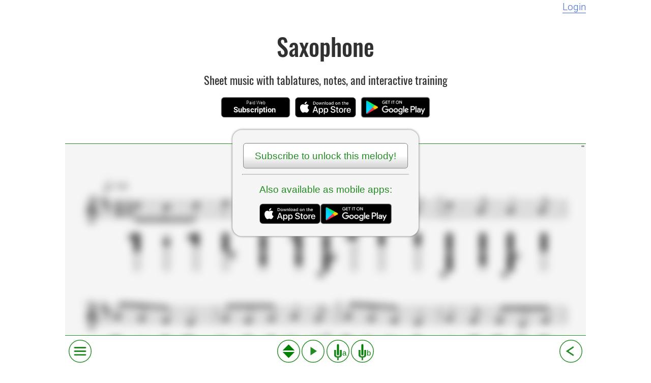

--- FILE ---
content_type: text/html; charset=utf-8
request_url: https://saxophone.music-tabs.com/music-sheet/mirkovo_kolo_serbian_folk
body_size: 58606
content:
<!DOCTYPE html>
        <html lang="en">
          <head>
            <!-- Global site tag (gtag.js) - Google Analytics -->
  <script async src="https://www.googletagmanager.com/gtag/js?id=UA-146778011-1"></script>
  <script>
    window.dataLayer = window.dataLayer || [];
    function gtag(){dataLayer.push(arguments);}
    gtag('js', new Date());
    gtag('config', 'UA-146778011-1');
  </script><script data-ad-client="ca-pub-5137246182722919" async src="https://pagead2.googlesyndication.com/pagead/js/adsbygoogle.js"></script>
            <title data-rh="true">Mirkovo Kolo | Saxophone Tabs</title>
            <meta data-rh="true" content="" name="description"/><meta data-rh="true" content="summary_large_image" name="twitter:card"/><meta data-rh="true" content="Mirkovo Kolo | Saxophone Tabs" name="twitter:title"/><meta data-rh="true" content="" name="twitter:description"/><meta data-rh="true" content="Mirkovo Kolo | Saxophone Tabs" name="og:title"/><meta data-rh="true" content="" name="og:description"/>
            <meta name="theme-color" content="#FFFFFF">
            
            <link href="/static-assets/0a054736ba8f26fee5ba.css" rel="stylesheet"><link href="/static-assets/e7fbd34088653f2be5b8.css" rel="stylesheet"><link href="/static-assets/a4e3037eb72e5a4f0ba5.css" rel="stylesheet"><link href="/static-assets/71eff5d1b2d78d6132cc.css" rel="stylesheet">
            <link rel="shortcut icon" href="/favicon.ico">
            <meta charset="utf-8">
            <meta
              content="width=device-width,initial-scale=1.0"
              name="viewport"
            >
            <meta itemprop="drpruinj" content="Zg2s2KBReWm9cEQKpbYU+rzOMCTxR4Qe/mfMvVNakbXiE63DCsqPFTjwmC/imYcmI1Qkkw9nsvCMiTNyzf6rajXAyFQpWnUg4ftQjI7JSZ+J2T31wKATPLy9H8j/juQ1VCPWVzWUIjZ5IXjjCjqEWHBBEVKGqewUh58Ypi9uQBb+GYUwFqGyHs0WVY715lXHxEyE43Arlo6n3HBtO3IV2rhNWOMeEPFwYrytmo7R7azOEgZD/[base64]/b/J7FUqgKLJNoycy5/h6wUZNzDo3RoX35LFJ9zR/bKbEb0FodiyUAtmD05tGsEBAASD+nguruBjCqZADYx6qkYEBWVmM51sAsDHIKIlViEmSlhPHE0aY3Lx9Sy0/[base64]/Ox7i2ONNzUJa+M3A3WZdHyErws708GAsTtBSkymTkD/UL84Oin4Hzmkx7CvSRhDS6LjEGG1C0LX0GmhgxW2KVE3asXx0oyEa9j2O+Ev9V0xf6WgI9dvwpIWdU/LD0/2DZbRA3kCY8bJWLBSIa0D26oncsmxtA5PAERvNc95ob951xaE12p52Mz+94eVSzdrZILi6qKwD8FwTyx2Rflo4X8/Qk1ITwcFNVjQpESfZVWncf4RR/wwlM3WPxECtZnTAZudZ3Ru1ByJw7ZM5BbmWGn81r8xmoIi9DnfJhVtvYjLreyN6lKP52s4F3vCydYrg5oQ5LU0xHFpb91sWIUSY7CicTihkK03AmPiOBPXLTGzEA8IWLalY4Q3PTcNwWH7nuyFiTH+PFDmO8z7HoEa7dRhQA8ACx5YGyG+r2RmxRNVcxkDJISm/QmV/NqQ83AqpS3L56xFn1UK/re0qV/SY8XhMVGb2M6/J/O9MOFiYEFEGLFGbISKgkeSLM/TF2acnzqji7vA/6fy8pD0K8/IioiZEJJERCKUcmogAVeOMBQ+iPcAf6wOBS0isVwPcp4hdpYh6PFEwnSiltChINBU6rtlT7c9hm1jUAmXox8FDY02wf90Lm6tVeQtTr2P5lGtvZKRpT60V0xaMoQj/Vht1H+KNWOHUMKUY4KiFd6NilPBLixRJbwsaWkNnUBNYODPiB5IjKqxqcExicL59vI4Bgo7cvASF1zLMHxSHAIH6kHrfdBPRdFoXFxYyEesvdSSSC+IqAXi/5NQdAwr/C/qo96rwetQLJ7xLt2zgItAPbjlonOXgwj/fDgJ4LfAOtph0N6vkr7ULH+bjqYMwSLtpZ3L4FSF+wyz+Xj9KAZCRjpZ6iqIAtdC5GxXaIe9B34LFiZ5dPPPmkxcDXdipk25eG6BMAYgEDzmmELXop4Yzqtz27iVnp2xV2u+Tp8TRj+X6RQ4qvcH27oA1lHyhwIYrkHbwpU3OO/0J4F8B/9rp2Z/vXZPC9Di7wMOt5qK9hwSTasJVQbe7YZ2jfJQHUWxJO9NvU7r4CQ7doOtauO5OilbkSKJbxiX1XPnu8VGsQ2ZbTO7pFC2kz9Wnrc7mcv8IIXEJPDUpbWwOXbY/zSdvIxC4r3+h7IJA+liqRChVYMkWT2b9uQ5tVeRc+ceovRSeDNa05ci2pq53WNeeo/sIuRVOLEwM8EOU2mqGXqLMcAqwilP955KZGyTIym/QxaoYzMyzgkcYfxnT6bRySxrf5e+idTb+otHqSGCX1E1AXq2zImjugFRLO4KEVHo21G40wgaDtsNlvlEn/GVVskofECTWfmpRJQM91GZgANDxzGFqy4P7i5SFrJ5OUnj5jTxDn6wfOG6j1gCHOYwXJgsRgy/[base64]/Vz3BblI2L/FppYT7XFlp8ZSXWrJoVECziJBlY8tVqxW/EUlveiCaD/EhlDCvCFg9UMlWxRriyOeVSfE0oJMK/NSwkUfqAkB6emSwyS7TEQMz/Yvqc/nvoBf5jtanolRtCoTFEth+aRkQF5TyGo7huSowdf5p7EbNgnx0PRs/SiEkJD2RQD8VuyewkorZZMwXUEeJ1sbl7VWSTc8J2fvQe4gmsIIDeXBTLIp+CU9tqDlpF47SuP06TaPPRysGzuQFkbnOhFz8vipOuYRiFthr3X61P1UMJjSXSfveN/ltCZD67Nn+//FtzAAunlR8w/s0ThvF+fnxaleoZJeic1x1Joi04Xef/fimlZyiFS7NXtUfcYwes251gd4EhKXJDUVLI/L3BgcJFjow1zFgO1FCpM1UWEyOvbPA4Lduf1qyKTCTYpoi00uAHzyoqXSlX/[base64]/V28NK5G8Q57i75lOBjzvkpdBz22IULby7efiSjzN2v0nidkL4iYj+1eHwQy32HNcxoCcACM+e8kZ7MvwYY5bq9mVD7zC8Tm6UbD2zubH/KUp7rrMg7VsRFXQ9v7zZa1FDnYD/WM4caBOW08KhUCuIiJ43z/oFVNcorsm4h9+RkmUFbpLbSWvREwLYgDfI/snlroRKEPKU1QEJTEr+ap61MScIGZgHEydiOXoMzUiIrHCXSGRfZXFiebCiYjnvmLzOAb0QeqiAFYaeQf2S3Bb/EFZKAeO9pTR5auPwu38va0s0oVSJpkfoUO9/BYLMaYBtTBAqMqiwN8JRdWabiEbwwKAm+q5Uds4a60bPO+5r8RMgzXD0dQKRU8s6zzVB614+qQak2ia1UabzHWCPaPF1SrTjFluqhdf+rxan/LhIL9h15QtrLnBqZNZl+tDjhI3A+s0cskvhmRfvFPF34PXdyxGRa9L0DNyUrFS9r7f03J2MTD7DTw59YEmolxFwypysmHQW79ZJzgB0Swteah1Phv+Qg6Os0py6ca1Usjz0WqdC1AJbfm54tvdO/mYrdM8Xx8gQ7kJ6Tdt7pZuJZem+OADIwFdIfo7RXR/w3PhSMMt5nZvY9OmkM36x5Q4vPgWDaA93jC+B1ltzn8By2T42oJPFBbTLR2sc7CsKP5VFUt5j7rbpTwUnSjn9+fT0SkxNtDE6eQpPmHB/hzc/20YMzu8mfJvbS6o9TQcOOzVVIzTwy+3slIj/hsMwpl+79qJv91SsXOGZtLKR51F6Aes+umKb2sCa+SPrWNvnJm/2neWfH6Z/mOFbg1U1+LnTu4NDqxVMAEXNOCnWjmf50x1r/wiXY46q1y6oCxUT9VSwvMLTnp8k5wH1+Ru41b/8AFucZVsSkKaBuVaia0XDEJlpN3hXsNj8VCv3bM8UK2ghX/Pwkk+gxm/YxOpvLmkUDaD6ULjqPkFjYpiVAJCnS/lDrnzvseze7cDjT/eYnEUGs4Y1zHFQwf/AALWNJGAVmvBRZwJDBGZxSMZ71hSbUtqi2oUIq4tQIpmfL4im47+Y1al1LSbjCJzFBN1Eyt+s7v04SeKcEoqDG+zbc3o8I/OA1uvEJLhWk84Vh+KMtnZL1mYrjHH5YPXQfBwuVMXriawyyerRlaP9UxrovYhr0J4DgOLTZJTFaBsZil8TK/rlOifLiasYxD3RlaTldj/YcraDFCHY+tevysW3sFsvo3JR1o3iuxgKZ2MKnJSS1lIfM0V8QT12a9FqJPMSF7ffyXJk4CvHJTNnoAUZYVuEf6XbJ99pOBY0oOg7G6O8y9Q0b4uzYz5LAkXVkIaZPQASh0agU1Y+z9/1YghhgcSocmXcDKQL+1M4tytq8VXVrYGHIF1PH8Da8ieb2zQGFgZqzO9xzz+cWOlwH94YDh/[base64]/KUl5bJ8BMI1OT9dUosvt/BgKem7Gl1p5S4gETBRuLZe/KFAKWsIRi3UTi9I3kBRV9aTXToe9RieJjy1WVfT0sTwCx4Y/q7tFWfgnkJDkOvRqwMkTYAlTW7HnIY+ZflNCwx2f7srXNbh/h+cDmzjGG/709TQoAozhe6dsC6CpwMcuSL04RWUH8HTVtMviyXXX9XeQJFjOh6/wCNaA2OdS3yHouOxxtjcTh/A3XmBQCMnUVbWawlxRcQigoLCFB1YSC2HeQD0rZH2G8jzEXmHr9pfPvUT91AeucTfHvDQEbrfpt7fxKZsjdnw+Tt1dEk6d+b9WQOjiqo3FUAF5ZFl1/TfdgymkFkDd+9XcMNwBlvrc/LMhXL1jlToXFH0CTbPXvApgANMn0oIbQM7EHkbkurT+mkTi7R/Gz8vwpA8r2nmgMLu71jlWY8DHB/NMScmZLS8Zm4QpnGB5DTsP8DlSBOUzkOlO6FhPBTxk9Ti/geGb0jLERLXBf1hwPlVInmxyxpXdnt6xrHsVVEW8/pddA2yfQSSfExa8NzsPE0KPFlELf/S9dw3UZKefQnfiyqPbrGxYEemCHX1helt/nGZYbNqCnTmLII/ZuomPKn4rWUE3cql19X/0DpdZdEizcvi0xggnaL58LVRYDSc2uiANUcxzxO1NeW6Bhz/xRRFEq60eBfTH/D1AarkRB4SUuhULDDIKBByeCBAQ8kKFIe90R3cHNHR07jnqXYh/m8hRw0tYRTUUlevq9h6aFCkgmoP3v00j0uUhueJH7AmHA4hU8xT+vRls6q9HhVcZnRG3qOC4Il857DETSv/ci5F3fZaBT9CdPS/A929YGlnbobe+HHaLncgl62ZBz1yyWO5eHQmP1GJIMZy4a1UhmN7RyN0iPC26jzMxW/yrUc/QcoIq+dSg8edwZeQSr9fWZ8hVwPeYWoqjKW7Y7PqCWiRlZrTxRRGGT6NzYl7qH9z49OwigF4lRvb+4shzaQ7s3Va7Hs7EgtyGv7t3dQZZySQmGJ2hEjpT0bcVzP0+1vts76/8fH1NrgZf5jeBAbaYKhmeIbYr2lv9TpUboZZ4R4QLWiinCvG2KeGQzYPDuFGW3NorCp//+xDLc1AmRpFcnnJhJSEqV/kew6ZEoHx1PV+Xgqr02pKXgxIKBWy5gzHjRzEu2VKiU/WVW3Fvmq33yER5tPreGpMyL87QYR1vPR3Mq9anNm+yXs9I4Fc1S35teffz4XdY9JMM24qQmHY+J3OTgZqdeHv5DuuS0mRJAaL3fnvDZuONykJM3WS8sCQGmOA+tq52zisd3J/s+nwmgs37+Jca7nUWOCJQnaTyHyBKhyO3AzsQJdg5AGuy1BQk5jGSrAEBBPt5c0ApNzdHSvk3WdgT4Cy+Wc9hZTQGcR3XUK4sCXiA/2KPww9ZhayhUNgILjf2HBK9XVENdEOPFNWzuT6nzgUJ/qD4e22W59e9o7NA5RqhcKwmZq5rJwegpWXEwi3CsUEXDf4I0w33Eyf9UMaerJWHSt3VrSyaBMTG3Yl8+sRUbb9YWO5uK3t+FjCFfsZdvj9uUZeLVGY7jinnBojq+F/0HpMMIOX1GVBUcAEZuOCdpoM4ygG7ovJOaltbY3veb/Nd9EBogxZ0IPLBF0fBY4e0H8tXMjxokX9Z4hvE4Jd6Q+3lTZzCLwpwbmnOW3BfSegf4HzLSiifae4G4O2vVWB+SF3HjTJcbQ4WfkhyJgziykL4EAfEIMnn6OXQd4w2KV27y/wcqA7UOa23Ql/ZykWa2J+4DhkoBFLYuSd3WbrFsO7hOtMK8xZmdtLVHuytUx+riFWNsbqFIlsu2BDt3JzDEdYkqq/[base64]/bnTldZqUCLQUF8SQgqIu4mUWR8Vi3hBceyRZQ5sm7PWVCxCsd7NltyVaLJu4Qfdvg9wFHi7pITMza8zFZ0PI7uHFRG8Jern/z52NZAL6XH6M7bjSlCF70ID6NraWSdQaGB97r/hGaUg7DuZBM4+GuJNyR04EN62xpF3SrESQ4OBCoo9KqXyjrJqzQTXaZuxRKxtfrfDK2qieFgCJvKYjsA6dSSTcIb00Rfzn67dORCRdh4zT4mcjbpc8M1zU3tI3uavJvcIQsuXUn8l5BcyfSQEuYH8Tn60HJx+l6w9E5ZOyP6UPzwiB1zq0Y8aN9fZ50H/ZdA/[base64]/Y9oOOYNzwfNqWfGjqbwzm68hV0CfXcySTGJvjiT/EwLf6CtUER651uS1PHWdnTYQTwTTUXLgNE5hmFqkaJe/VeLpVE1Qftg6HCxTcp0eJYMj94mTi097T8V7FXXS8qdttRjVH7oRc+weSvHi8kmMfoi+fDHulB9F/[base64]/JmNxLrPAG2/TnY29ShhveCsdfzLKoaxIw5vn8CW+gkGIVFYib7fPHF1sD6Bw1XaB0KOmuUmdmwq/0RRlqyBN8D6tYOdq0f4ImDph4MphfQRTJgtXx4T3KnslYpJI6AJJyJYLNTOuGiGcvgY699WT/OXEnqSgw3M1zPQoh1qQ2Lq4bw033AWiwxv5mKi0ZNc9siexpJzkopuCJScbemOPoCqcM5LnzCKvuHcfhBC/8LLyiWZAQjrHK7MoSST4w49bb8A4UflcSyzpNzqXgkgRbloDeMmHmIGwuDIEyej6k7V5jkVkSOLMnQYlvTNCLHDYUo8vzXEU+As09SE3mfhjs2nl5tR9QU23mEO1yZHHutiYckthvckxJshiJL4eLalIKOQzTP4ClUamXJlM7Wf9ggj9KQ2//y69paeeNLtocKQ05Dw0XZ1zaLPJGw5FDHHFlNtP0ZXKvxH3QPWYq37Zx6SyhLdtLTtzh/v0/[base64]/Rn1VbH6bHABdbSbES1Hcxk9L58KmWakXFQG357pWmEp4m7Xs1rlUnslr2HUYO/qh6/Hgs4qBSP8g5geATfANahwOhA1Gku/bTgeBRmDnAifveAMu7E4s8O/LgaB2z8ikuPlKShP0E7oqNO8wkHHH6hD28y9u4fgxNBXq/Yr3DMHxd7x01Zp4Fnh2oX/B+CHMCcGd4hBM0lgnunHQ4ouwdRLwRvz1T9DDsm+UeZ3jQtrtbJ6HFf2gDqYFmaJ1eDKqCLPF7V5zc4TxqmuOW9BDdFbWDkQR1N/H9ipkZA3gLi2/7TLZuD1x4mg4VWRwWxS20MwBzeUwOQ9Kb5DrCD2Uf8MgCFSpJ8XqPl5zoOfgZwd8ML7rYE1oP9VddcKRaBtu1rG2aowD41CtgwOxAbpakXcOwKBfjS3l0xO/h4BdEoeUoa+9PlEnW0okN+QGv5O0uHlgtlJIxboIK5QkCuH3J6J6Gv/2z+/bQI9qwyV63RWLZW7KKk4kb3eZyltWhbmCpaVm37Wdba/hLY9bnsVOET9l9TIhAAZmF2goSySJUKE6JXFfkH25b0R2QHT4PBg1je7Pjv/axy0K3nKd+7YQ3HOKVKC6kYzpAJFZgG7ujrkDoMEd2nLwQS2li2ndVaWOYPHg/EsX1quvpidTmybqrKyX2noK/A6dBf/NZZWCwz3zwk/OfidGA/kZgp43o6eN27lO/PFCRZCb+lpkS+XwjBVAisoGvoY+ljNJv6aQg/gRNhhTxXzHAjLbquQBsmGLZTV5j2P5lJGLfVG2WpoW5ey913e3q9yXFjFGDkfnZ1hHh5K5+A7M+gkzkQdKhH56Kdo100cYau4t58psjKNGu/WT4m568+55ZK60eKkkgIErOvMpCOx1s5JuLPPuaK6cGrM9ouRNelsvrYkSwvEOEO3+Z8AfCCex4jwBx9SWDpmhPZs4n8dBbacp20Qcnpe0J90svdHXT/djmtQ1gC24vuRdHPXysLFzFvYytQfBsc4GHesBaSuK+uU0kN7fhRT1+cowfZH+1AM/ejCNuHRO04wwtZtf5wDKClUAGJTZzSTrGBf/ZFxkGqviQ8lfeCv+x/ED+A3vPJz/quRZ4HW9r3VpJt+5IXEl7j+P7KukraHcaZe/9qia5UJMZxPagOyXBBakiCCkq96xnQL/vMObLA8cvOIKZ2zgxncrk1Lfm56LIe7KX+/aVnW36on4LVivfD982uc//wM2UcXC20IRSarSUQmbYveMq4oSBI0B3rxIm7z3JTYTEU0yrEHsHNv3twtUrRfI8myuBA109BC7WFkwhEcdb6Nui/LC9B/SjMEJfQtFohHqp7EGWvxgqka7UszqVuLmE3nQ21J88GOatLDg87S+gLq32q3LZXt3v/oV+sE8zQSSyScuMsqskphWfqD2/i+2P+TvPp6Re/AjbaI11Pc75dI/u9SAipMu5JqVigmPjxIgumL6m0a/yMZGaDXaOIDgTm93MxvdylZb2CK6uHPv9Axj67hZL2vzvOML2TN9qmgXMgru2xhj4MHWeWPZvXlrN19Xm7GdfDIivwU0FGvDe+mTYOUPvgTpVNTWDSznrJSPEAAmrBS8NIm05n4WFe6emftfqmZIEzaufPMxCuvzX9q0z6NttY/yBtxLfkJPoX85EuO26kK41UxgmWuDH/SCeJ6Hi/edzqw9h/6rfi+jKrgbJ3bChQv4C4n7ptJz+BJxqyHD6Pmw1qZ/HJ6RjMATETNHc/JN/oe6Qdr0dima3qHeSmNaMm/5M/3WAZR/9s2kvIBbQ7F4///BrJdcTqGukT7ajieqwrENUcEx4zaRVh0WCZg6IIdCGzKbpFThZPAMCNKFXKOBXw2wArH1oOi9/lqfjytZPLKZ0FH/eqltKYBj2Q3RKfyqyGGDcf3c2Ng3e2by6xr7ePlmu7nvnkwtir2X/SZtgYZfcr770MmVZdM+asNydKMu7njloh2XfwWj2nzbh6WZHd28m2atg+oPmAL5ETCzRkkiR2RuA6wdbwRdZ30J3BpKIdUenfwauagJKVNJZkkdaOtIvkgOwZPX+6gDw1jSkUEn3/ZgtQrN7NQDYuDH9fsVbv/[base64]/MGFZjQjbe+HpD/j+s2xU3zAxxt8qHfBp5NYGsFKw7JnaL1r4OAuByQ9sIn1jleVHEhMMhHaH9CN0jV/eCu0IqsRAujpwneS1Cj0hdDGsetYDmIm6491TXMvoFUyDP8Cijc6Uu3dlCwSZkqPqftwQJ5Kz5OVv4TujmNhuhSzyQXLChu0d9X7ZulR3ForQhPhXgn+Cn9kVfl0C7G+Zlv/SvuYH8Z2CNdgzXk1geoPfyNecReG2BbPuHtfV3u49XsK8vlmUQW7F4MeOsaZWZPmprTPenhmITJpGC/[base64]/BQOVSKRWvr2QBRvhOXiyucnkO7WWHBG1V/DygBLyCoYW4BOdVQp+WvJgrQQis2k9UuKk5TbkEnA9OEbIFFnS0bxkUotWkzDFdpW+K/+BPBZay4YzgGhUKjXTocqIbZDEZzXWpFhtTypx8AowApdzhOtshGM4TmvV/HqPBNctbXJbUNEA9y2R1jtPmVwc+WujrKcTCAZPyzHI+6pBD8piQUC7ElPYAMAXsB4nhnR5QEvLdkeUd580RAWsuWILcsmtchWxCcyLJZMw5pk0nhbYoWuhQ7nIB5tG/6iEp7GmTue/8+ZXYAdzD/u0EwkjPLMnDLhZ9O8Rd6OomYlKmulIJoqIZf+v6Qg5bqZyI44CLUPtYdD79MeSBY9OKSb84U5j+LGkFmq0La5rETIuiNTHJ2e9XcF8Hv2nrM5zkqRGJdw8K8oHFzlypYJeltEWXtbdviz+hi4ITmEcTFA6+mqZ64NL8HawAELs/PAFYmzvSWJQ7w8zmIfuBjx+W4tHTLaCvdqj1lnnWdOVoE6R5t/8BCfMKHBe+FFKrfoES52uPg2lbMIQT0Mpo26/CwsHuh+KToXS2N840c904lgWDakhfBHcmr2SjOXDHs06hG5vOsQ+2USgZNjR+FoYLqwcz+H8srWKvCF0RqKJHWOvIgkX1lfQJ0LJjxKrKth7l9e3z35meTmTjfE+mrxeQtJeinj96sj65wyFdfYjNzuV+JJCrP5j/[base64]/aHcP4IRaqCw9C6zBKDI/1pKDBx/cyd8bRtQbeGVrBckFxZEdpzOfqwyDjtCrDC9SskHQF0ZfCU00jMV+YzONoQog3cbtBeIoddFWxdUgksmG6IhMKR9ffDgnDxNJZTAYlBfd7hqzCV2zlL/XlHxWb0jlT/oBRpRNDA3iVXRScP0bTNb+JLa1KoOVq8t/sG86MgkJXS20FzDUXmMm3bdz/UWYIEEg/wlV1VUVbyDAs6hZD5r3FoU6+ylSC3jrfOojMxIzvw1kpQLsUSvNvU458t8aPZjriLaldT7VV55lgq/r9tRIVWo7/GjrG+uJbiuKy+pZhdfrSGaUQebq2GqupKRvw+IR3h6Jr47tAs+1YDW+vkVMc2roYGFpLg/1qtnFW+prJGV7W9hSNhxJWnDHw261cLcbQz2b2vIeECTWr0KIQlKEKvEsCyVBByqFnEJ4+Rp26Wqr1BppZdoiSuo4YGuK5FDCEc7WWoCsRTE8t2xpwWEMEb0IaVmVEbqRQ46OggiOb2JQRiiL/GwjkAHFRzDu38/njIUiISuv7vXahV6F3Su0FQ3Ly8YPZIHWGrYCn3QfRQhW7vA0uL1F5oqM4Ox80j5BnUAoOxrctJRcoilUpBpHiM4GH7UAQS++cUcRoSF4juVCkcTuE2i5AGjlIbgEwjf1lf1151sRYieg3bINk3Mq+/5XQlLBd7HX13/YyGvdT7rpH1EFFZ4nQDE1GEQb6Nh/9xzKlSZHFv1mYZRxpI9mUm6zOs0nkWVXaQcKfjLi9Ao0kNZwj6nkvcuHiZGicQZwEIhruIFDO8kT9w7OMcc/5reY23vFEsuKauEuuLOHjmBfXsmrMT/jXAB+ckIeu6cmAg+FFQZYj4SdluwGLPb55IX+qjHj5HUwcFRHLOY9T7aPwToDjoymEeU+/oxjEUtjZX3JXNW4ouCmMtndx9hVRtBrawTdTRgOnh3jyYIIgW7YreV9NBAZIkJdZ4+3tn9LVNI7VBoDf8BvBfjIKQyMRXkRmUByuQx+TS8AJakfshD/kIq4rZ0Q5P8Qpr4gBR7zKkw7y/1ZPXhaX4QRXzEE3YCg9Oo6A6dl25UMyy2zqG5e/6zjMGT63cucOToNtvtybAOOdRUukOQZVXTycARhOS4Al73SiYFE9jHp1I6LhTwZfKI8ZOKCh0BsQex9E7Cg6DcbR1wVdwQUdPL2Wnm17MVcrkiCK4YR1hUy9FH/6ZDupOSXxi0KaHtq8GmSV+ILqn4pB9LQNLIaFyyLvS7GiwmpBAa+42D7lF4QJHFYli2NYysDu0p9h0518A94R/GqfwH+glccsjBChnF8KazUbWAgB+9E5iZwoU3/LyicjV27KChIc3zd4wszzJuxFvAx8h/[base64]/dD2tXGha3dhMz61DGhCtPCvPbSWWFOBSYnpJCzV1CgxQ4Mk+9JL1AEZjR1uHv9A0YHY/HMjM0z/b+Qv3vSCiTY4GW6uCQG7wYRErhJbTkZCzxc/TBtU2dGosTVdpQOYCdm5juZh+FM8ghPwC6HnMNgvBLB221xpPXkX7X+xcwsYI45hhfFwEljDP+maIup9EH8faJ4ekXH2DbWYufAdQoJP7crCMdbLbir17hBABH38A3I+00YOB8lLhGuV2Ei/exBhiYZCW0dAu54gK0l5POBPmmcyqRxEpk7ioLot/tsmm4Zt91aLQ9c46i+2aZUKLm4YlD9kWKEv5sO86M9lB+eSe+MzEzGYY5EpltWKfDSJBWbDKDZtjK2ZSi+qpbS61eKGZ8ockaa4vYiYZkrzYQVJrGG21yIp3/[base64]/nfRh7CDu7lbwWKVGYCEBjkV6uBz4MD2HYMT2ZDghpbm23Weznz3LZDMjP7EizmDwvtQD6eA6eY2mUArjg2iZvRhGkD07Ox2gKTGwvWeSfVunbvEYkJFsUVS0gBeAjXkHUJnoKcOssB2vFHwVqDt2lkRaFfMg94tYf4bZiGNzQ+n508pFGNmNcNcv7G/v+Ya51U51zrNxQFjFI8fbE6xGtvmuIMaUk0GU7nh1yJgeuviOE0PY3LL6ot569Zb1fB6SHJmzQ9VilRnztAM610rJmM2N+GO01gCOo/eK9f1OhTXafU961sPETcbUy7vq9DwvFp/hZq5F+exH0tgMenPYjLDt9fNsIR0aZNRQideOSvKbXGdUSAwS8q/MlkhVjNdITRC7JRlp1aCDiM2VSs/VpaCakCi+YBJXpq9Z9BNezAgU49apACU2rzfxSiZG1lllGS6GWCzKTjmUkeO8vhZuL1HhNNVqkZ8a/1iNcUp29NMaYK+0rQSgaIasG7tGuoPXtz0dMBKVoy68/VGWPq28K21UwC7dXLZPrZ+Vh0SjenoKHV7Im6hE8w1LhkuPc/UZcqGeZN0Bww8iRGnGjhZjyaQ7L0Rw8IM7taAsFHgGPjw5pAkf6AYN3RM8/vRA8UdF4jkJm7LlSdXS9BHbJ+2nmcux16cPvAV4fcmXmk/WHHjXD++pbCQ4bDzpRoUj8UzKizM64J9Xp2yv3kAThTlrzUhtnVS/e63NafiKrXh5D6l4a6uiXZs6TQPvajR5OG/CmqaV6u0e3vPInHVFklpSV+kb8/dr6gbVtGLANM1HMGBcuk0ajkRTnWFoRukDy6j0d74F5mI3gAA5siWWAqZjBpymvVc05kSXPSh74j3oMm5blXZ4A4x3A1E2lKlezsI0S7d+RbRkAsMrE57LLh6wlm4bMu0zNu9UCjj091t6jpXOqCmOCoZkEFr2eCwK/6wXwMRfaNiFXyyuglLw7wd+CDAXARsrbrLzWhC9aOvEqlQGklbcspZhRUSS3iqQJ3xVIr0eu6p+aDKPyuF/9AIk8IV94+Z/x/8Ys0KZSo34fcnfMluvKPlkEgKxNak4PcLV6Ct3NWSM7jZAUxeuyjYfSHbhqblCMfvQfVRMOCk2kSAA96sqH21KXRXIyWIhfaIntNCcJf34W65WwTpfUXZbsLHj0zlFrPS/AVirVsOyS3XZkZ/kPcH78L7vjTla/s1JcMe8BF7MadxOlowQB1UpKhfUgdGc3tGZ3P+9SbP6Xr6Tts0B6hnjOQZwd4BzSrCnOZCeGa6NSWoSR3y6pCuPJfRl9o2voQttwFpboTZNW1+Ej2lh9G2jzQrM4tdns9AwkOlveKW1nnYHh4D/U/xjzawrzdOOmNkerNVCI7qnnsusMDiOpf4ay/rUlw8ecxKBhmFacp/YN73/6o7+HboHH5zuqQBagdj7Zfm29+uRUyQb2+ZxT8uAnVn8iEObxjgC5E2z0qwmExVX2M+sexvM2wHYf/RwUWBZlrSBDCe1ShSBTKAYYboz9iOa9u/ch5fCfV5cCL+nRaP4IeNO3MM/qsAZfiymWJNRB9qTYdiC/LOQhnmjF1UmV24w4k+kqx7pezRLT1yVDuC+GTktRShz7JAzfWjamywjgMsE+yhKd8dPEFllus+hKh6rZRNMJZVh4pSlcOaR/vtam5qsvz3eaHbgcf/NbVmOymvEejG9alBHskQg1Fz9tr8ddLurPVBC4QKFVLUoAUWT6Ak9HSfCAbT2HBmbCKtOS5XK9MXioqZo+rS5ZjsQ7+dqDalnMCkckDtRVh4a0al6LJzRRqtr6RjoYWbuMQ2/wGi4zgjIypVXODQ1TY0pOOc53oIfuBR+eVkB0OSg6QuiXjflXoI35Bqgn/oPcW0VPDqYf5rR0NWV159GeOGRnMlhvUTNIxkDGWGAmAo8B1DX7WwrTpKBsbHx6fyI8sQKSlc1CNDoTLwXQhapRUx8D71BQJQkq/0zTQB3fr3IAc2zbOW9szD0ukTCVHjMduuCp6LrdaV2qXEZsUFHoBDjGnlQM6BKQ1tihgqUsodS09d7OHzflJiJKb9WwSE/uRGtICLupOzIfSR3xzRhrVIDwwDCOYoqJxShIh9dzbCSEEjL57gqhp5Fn6FDPV6cvoayui/u7OaoGzRbEs1bRTlcwS87oq9obYm4L7WY/kUNBeZTXXyn+kC9k1YutdQRjumX7fUoBQMuMCrhcIMdkXz2kzTMa9VlYqlYOP5xV9CNekHopjWQI60tDK2FIfgjgLEXcSAoFzNPzKijlc8cC48uv2x02Y1h0revwmIPOx9PAAYA/vK0jP+pT0kzMwWZmOci95qGDd8cVk3bVwdw4bb/BC6HEWC4apb0dfZuw4LyCzneZajNrC2lx7Tb9cntOBvUHzWeC5i8XpJdFnYNjbfxEabJ/Z50dU1XmVVRarKONZ7G3LmAQrgWl8aYbbPGRe7IPh94XPWlOocKGWqNu/Nm8+bYbZ/jF2pWIUtJ+3elcnpsUBBDvMFsFM+KwX/Qs+VM/ZoWgc42NliqqO4/vthDijveRFwEBvaOaQOPaCqLM4zEQiCKiDiRTA8bSaGk6qOKsC866wrsnIMoFYcMW4BOX/vnz76fHi75Kw76I0Fzq5KaO3D9v+aXkrpr70mEYbSwte/qD12XGPdzQ2zgXruZyRPdD6VfK1fd0JAL7nqRxWVG1siwq6o2vXFbo195ceh+LqCzlL5Tf/Lq0ifhejyUUUWVMLJKwImE3dLRS2bTazd/5xFKOz5E06c4NQPcwIuH+nNl9ZZoP0sgwwAc+PTgmuSWQVcPiodyzTNSsRQ+kIfSfIO1iFjv0Jwrr+Jwvd7EowBlF7x6SJmELzVIUSdLF+0ZaOA1Z32ZmcyZJ31llL9y06LYvEi/ipK4TwWWIeXBmiFvlc+TOz9H3jS/FA8v7PQyv34W5TwZLo6C1cf1ai/Bt8oews2bzbhNGPRjMbnxRdlXJlw5AWWKnev1WMAkZKNaAh/7la6Qjb7PxKlRAaIDM6pALKJVy44sqEv1wFxqWfhWb6L5mxM+ooWjuTk/E5oS6mDelHEgpSafT68xGi+Mkb0OImj1nPsYyi/xd9QKj9x5dP0VL36HrJfNONTnNwSHLVr0mGrEUf8Bs1EurbU3ulnMqxOznVqrGNdu2rcyRr+9y9HG6b6xF/30H6RMiOvTp6clZuI0okWD3rZdilQhAqpNauB6y/f6GU1zLXhjoSDkisiTLseZa9qQWCJ4C1fN8YZZrSgpZntk3PDZiPbpQvEfYMoQ7Tukl+TYLrtWofOdHeFgvbKVDyvuw71UfqLntH2dC4BvON0ALoa+aeNBrDchAcBRzb0kvAVO668lXCROc/XVGYTr3cvX1Ye58Ic4lpZii2xt2VEJqpYJnYJMOSreXM+w5pqzQxHYO4Beb/Mu1Roakgm/xCLAXXKExywtiSFhlSz4kUMn8yUjedHPMh24U2xpU9iNaKHLOhP/9imY1TcTnEiQfxn3yn27Dpcv7vpZKa0uJZNRyR9GQPrREsKD3MRvO23UEmDchT3G9gV2Pft2vU3MbaadO1VyDb3GecpvGkUZCSUiLgQ/oM30WuvM2hpEvyWZbNGVgQpLBibZvsQl37Esc1nk6+WFXhnhLzpHdoEML2Xsdi9knJZvICr9PNPE4lithB1F/o+lc1WGFe8Uf5Zo5KpCxqoBcuha10F3p6xFsUZzWs25v450/BC3mS6vs+iDjQxCQco0juGNBwC8H6gN5pIKbDT3zw0nzbidhgj16sYYTG82P9lEPvgbDd5GfRA5fbtjrX7bz6xJGotRR2NNfZa7tJiZSVk9T7iOspLOPoVe/mf/GACk7i+PrD5PVg0omtFOAzthdLzOf5VO8A5y7m0kX/Wt2tPIKkM2B/Nva5iQV0XYErY0y94v6aFI/Y7oonSRRvJcd/pIFfGmMps6JUcA/fJ707IXPh9Il5Jfu/1LUIJlZKuTqH7X78tja2+9Qjol30ixk2YYySakzh/nmVRXuWaIvKut9pI1ErF15PMu7SpIMSjcfPTEEXIYUUv3H26kIoQZjdgNUN5nBu2qywxttq5Xmax3O32MWCVlWjj2oZAI7LZPYW3k93zytw6/9O9BlOnHN3do+KaHgJZt5ach7Lg5Q6+76eNUKf1TrLuWdM6uRNNALgp3jM/Tc79sYWmKCUGDD5K1JUD6cs4mb1tw21Srk/VCOjFWu+tz9ALKWjV07hh5y89KvKAbt6oavq8KoyYhpp1+8uVXltAJSK36BCBqKxpb8NEXpjU5lorD3qSnfX9/55oXD1nW7OFCAT8m8tiVNNcgtAfrR7ytszFd3MqjVO/ehir3x/zPzElPa1uJHW1N4pBQ5uuutQUXvTBmyVh0NouJbhizh/Lhy5/AoqPmHkIHpfHqJIm9b7J3KlBuI4qPAnHmMWZfd6s0vmeTirZ87urnLUqltC7ZscNuMR2uBhU6HQEGjK51EiwrpbFD9ciVkF05+9BoXRcnO7iOYp7l+laffJKN0bxgMasGZmayX9kVWJlEL10TyQo6cyv1/mwEIuQpSiF5fSObPx7kELfMu/FpUtlCXC74UkGfGnbDFq9FhGHbJcvFXvMO93SuN/skdYlvVF6CjfQWzAHrjObS2NGJdkXHObMN83BYW7lnCtIeClZsbprSU5qTlPLMrPsAz6fqiBildTTxu7xQOaBsXPA1UHYPLk3FSE1e6s40e1txieJwPfVIutz6krnIz2YQl8i3Tr4l2lcXzBYCV5jiVCYiLzP11v7JfCOFoD/rFcYgR20lghhakgk6s/DbtioOdziucu8ZIxCAlnNdyprHdYNxbnpAsWXfSImvzIdW60GzSkQTxf/yRmbQLePu0u7VyUIyKEtE1A074DeXbWZJP9dH6Ai9Lcj7DIPsOghn5KvB+KehZTxHKw0pdsODk+9xzX60OyvTC1s2X3OIqPnk9lbBanoi1jvzgTOFC2p2/e7ozJXau0nTXDkCLul8XCdVXOzNxgRTdjr9rEvFRctvjMXVQ9flOIA4FidVr9sp3+2Fotl/JHEmHD5guZ1kyUEqVIFuaLhWYPx6rW3QR9q0/vfGvtCqdNUVRvWle9OL6gFDji0sc78j8EY259b90rydtrvzLLaD1l2UJnLYg9iDtMNIt4yAGkCiOvT+knki98UC3v8h+JLa+0G/Iat1/MDeieYtX8I1R91XWmf4Tu+Tf7Ndsbt/k+XOCjbJkdRMViL30onr3T6Q76tW7b0oUUm5k0dr7yvja1XPCu+HXJPiJd2/s0yIF9MeTtbHkDarJa2G8LEjtR+PPLFpAUQLFWj+s/uIw84XOBdUbh3Bm+9w8H83sxYxaVXINYjkBTBUlEvFBAsHvaMueSWZ0BjqH11Ij3rc5+QXjvThNaxsVsEP8e6RA9vIZgeHJlanJyFuCvsx+BfcApRVF89gvPVPXAx67mG5XToEW/g6HLkVCBrpc16Lyqa82OfjB821EemNyNLalu2Ew11R+7+bCuOACxmjBdy+WcmROpNoxVEZhCFtidRsHsNbOukmPdxrEfJeTZOkb/fKvere5Z2ghaLLfZWOils0GUAmC8gq3dbd93u6IiZ1Bpuw6JU4ypLYQAbnXplHWjfsKaLNc43YLN+R4ohNFC13bOQioRsRBLW/OplHL3vBDmivuqVfJCj2fnDV4/OgzP2W0bL68uS/3v4FGBhPB4mk1bXLalpc0rc1w7aZDZCwgRFYqgtJ2pIj327GWz83pz7TJVrBvFJzc8JVnUETJQTXOEdm0I7rLLn0FW3K3QY+s5TiAVm++o2uzwRdc3qsts4/UXACu13VJNrArx8D89RNc802DD1I4Cyl08nsRdRksix34X4JCRcfAkHfvVW1Vm8NWsuW8EmRgqtox0hn/L7OseL1hvXJy7Fc1u9LfoF7gEMqPGbhCmvql1eedJu+st6X0GLwblIOmoJ9lPNqCmZoe7XDKMrzRn0MM18CECgXH6gV+/kdChl0b6FEHqRF9VAUbWB0niOV4fN86dK6rAzEvu416YjPAvVhtWZrhFLb1T8YNNo9KT/nafs1cq6W+Lk9GvObBng0P01qQcV1dXo8nJLS4AT6NTPDKbD3TU/earfG9zsuKJfkdY5z/9gQyLjwd2Q38o9mqxdzex2Xm2XCq4FpIwg0KAKFhPxRIQqHSiZGLGm8TGm4KnIjd1y10MQl8K5If+PBxxySAH+Ddp6vGR31UwitUKCg0bApMsVLYiPd74WUVHs/wp9dn7bWTgTiIF0Hhn4ZcAmAO9+7Q8byjAKdVzMgm6MJ1QpdEaezVR05ERDAiLpv0MUgiQiqws14VYwcsCgBXY3YSAGStkiLit9x3B2U22PNgYW31qYloi7ikKlzTcIXJI9V0pBKwH/gvTyI8vrqufzdXnQWAev4v+B6Eu1Mjth2ezcwPpQ+0c1KnZoihSAR1WxLOqvXQi64leE54kteMaSxncKp8psMGhcSu5+yWoCV4LFIfuP/SGCQ1iVG8HGRxJmnyfLNJAbqjkaPZFQ4Q8RhK6HKgpS79rsWAVB7Z3QBYzDz/yxntrRL67awr2K7WWVNXY69ogeDpAKMFS8KQ2zZ6NDZJo53MFJFPxv6OoBABzAqwQ4D5O+M2yqwypy0KhSwTaidF9cgchxfKsXftL28kwLrqihLgxhv3xnru5YsEd/q+FPIirUra30ysVBLmczKtYgEnBFBV+SaJ2SE3FtRSwe6jmsKaHt0Q2vdg8Mooi530zJsH2Crz7WaKzzhxD48sZWJPqnxKHPs3CQQyhqI+6J1TX7tQ4Cj/Jc0g2LhGKSGrjsJ5lSMXLXBYTO0p6ivqUqVhp9c6TUzJs2nBVrJneJTtzQ1Gn9ENODb8peIeIH39QnIX1DLWj6sAyeJQjQ4Hfk0TCbTJV5GiS3JSJxYrkH/i5wAlv81WC9gIfHVmuYY/L0/XB1KfEL/yU87f556LFy4NZZM2k9pTuKczcu3gubKgIhFu9S2boDWTMuHLvJClJ/T2C6IHJFArjeRXZxR4T9gC+gF0fMpdqsYfxvdy+IIYjR/LphUnCe9nEqbdL495zJ9r7lbwE3LZ8lxzXdzKFTLHGU19tW5p7C/EQ58dg4YIP8wKuzrCowiGDtwQfnYPg92d9oY9aigVc7MdhdjxpFV9zTFGI78l2nQZiivOMnVP70FXiBSev7r/cKg2Wa7LXIsxre0/QcHTOnoj5fKiFG4dC1jIEnbZQGFKKl0CL5+9b64yz1pHcErxlBENOi+El6y1ut0tB2YTuK1PAKHZrpysfunztbbCdpBs/7Er8Q2UGmbly7Ec4zqascL+4xbvZZfnWXbVncMgP8mwBvMQNHGyAZ9GTOJjoRC0jme4nru6QhQ31xNnxb68KkJtHPSF5Ns9y4xFSGU2j7h9Fg02F0umTrDyOEOR2JN7kqFpxMfBjR2BvunRPjYVhz9uuMIq/0P++wbvIta76xeu0UHiT3B3LYQ78D4TpoQdEPXsfJXK3vnbGrjQyd5cFxDBHCP48Uwy5jj7j+zyodWLIJls5UlEQ93azeB3UGz9BGpINrEucGVyKA40QBjXFHWV9B6JPSAIHA+uf7/0H1QY1YV1FolECBdAqooTb5by247KP6Pxm8yGc8ix70IQquQ+UFIR+1RvQWoOAbufA6Jd1cKgUoHEJLwyBvqC1oCAxihrcVa/[base64]/VA2RmK9GenN7LXSFrHykWyYhcjd3xxf5aO4qD/sjVWB2ORMWqn+vRQZ/UEey9SwY3TLKkymdAvJPEIwYAIgYQFX5UsWqQ2MuWREY2utINVp1zTk89txzC9oUIGhDHdZPYtqdQF5Rjcs3l02WvKOP2DHARsmOjrdaa0UQ/[base64]/CRarET69/[base64]/6eluNSMBmmDOAQxDkwMs6a+tEHriaEmuUBqiXvK4FtIXhGZEdvM6riJYWz7QfufDGVjK0tD8yOQYlwE4vyLbdyKrdwBY+pzMg4rZgXhSvgT2kpOjXujwrOrPx2G3QjrvJVDq/dB53NXSWK+/nzO6UCYMCmtad5PGSe9+giK7CgUCqcRCHgOdyafcru9LrrnJwozhY2a0OsKH8+vlNiNVSSWU353c8ugenWuESs0AEaVCRd/Vhpfw0sTKIRiioRO7qFzBH+30g5ao78b8UaWX+jQWRTp8G0y9xYZHCKZg+Pa1HJEgNK5p26nzlHC+e9+nynx+/Ase5rFYPTOELfjxgTG8s+Mkhb4FEOsTfLihhRbsWkidhKil0cFcWBOorDw23Gp4RCjf0dsefia0LIGE8MR5sDWIin3ckjHZOJC+CwzOpHO+M5OjRaNMPfoXtjbM/VdNbHkU0CVqGuKaT6ockR2FJ9tehVkk5gefKlltyrmYSC1Um4nzvsYGz90HihYNLnutkNzJBvBIC69QkwN6/zPApKEsakHlf/DIl+PVhBUOYiLBxvd/EbvPZowmHU5rrscnoqveFHIWD9SbEqoVlOTkL0dsVFlb/FM9XyASRcaNk4dLalKxWUd7duqJGjiP1C2+IBK1Mk6l0htmqlsIgGjmOwwWOLo2INR8X/XHMjUTgfM/E+SUFVVocwqXH8rhcW3R6gyZAOCNC9Mfr1tjG1O8R66Bnvdhurs25rEFMnQcIh71lpnz4+DB0ejX14BI/TZgtfkYnc3kN0cNnHp//fS3s7QUU/+RXhfyK2ofyJmvWqjj/h1OrEOVJE8s7MNZoCeBd8v/kC7Sq5sTYSnLB6c0/VpVTkhUbR5nhVJ9J4c/FHvFaw8tjO8OZGSzesAFWL9MGQbaQgkw+DXXls9neCbUebTbQrT5zY68d/ZXUh5O1TODFa+gbxho4BblFQX47idzHGl/c6c/cv7CQ+zhsCNuna9doslyZaxLjv6V6CvlqbgEmd3bPYicYBFznC2UjWsWHR73IX2TqySL9CkZIjooKdbbAXmyUEM/XxYvDN2M4FfUO71KsScqKKWXLCHILbRWSg0dfCbRaMQRpzOWLZkaAnRc+z0kNlw/jxRCcn3CClXZkWNYU3wr2uHfywXofkfi272r59F3hm4HhqiN9+0utIDyj2TS/BB86TsB7Uz5oXYdb/Bn97kBp9usDxeBU5t9DobXUJDJcPbehV1W+UR60c91jTaQAzWWq+SLl1r3Eec0ujiVC3VzLRYAx3KhVB3qzHxnQ6JOhjHn8l/D68rjerwAy9PG/B7hfB+p/IiXPN2HtpF0/d3J0In8zsDHRJ0tcgztdRBVOqypLYU21B5m6B68wEznhwn5jPmrNbaKr+KMFBRBFbggjVMl+AP+i2/O1ibYNqFf4j7p+N9yAS6wN2MDxkmUalhzzF7bjINEP4S80Yuj81XuTazXZ8tHQ2rBfnjaK3Fm3BRtN0Jx3Hg9OQgOLesuDAmew59PDBMh2lwsEBN1FA+iF4g1HWkzmQz2IkGHdDDlOAQsZE7ReXW/72bl4pEZuuuQUUjPr5VMXd10Rr87k8iQtljfqcZXOOhPI/MMvXqxkLkyKxbm4myYs6c1rPNU2snu2m+/4K0OhlaiNJ9kwbexXNYvsPvO85hUrnn7XqKakzn1/0qc+1z0EvJ3s03Sb+pV5VK/[base64]/W4sgFyohztvJZ0Z66Ic+mFPpZkZ5cvi3IseXNtUk7A2zAeBf+MedGPnq/fPfcx3vp3W2HKwZMUPyWLm7+PjsbrVdFwAh65sLhglPpQysINXCBjX8SXPMQ9KxK+eSJwxnuM2KL4jZWJlegV9+YzgVndJ4JxSq6CdoaKxA5ZskiYZS79MS7cL5B/x4DvZOCnSWLDZMWLw2b94RvyIC7mAqN/QxTo4VQ13bG7V1lB+crKOavPPSeUJaUnSLAZjegYkTN+wxsEljM9NPjHvAqSjOboa1oJC0juYP9WYMI952foa9/7ogJkfd9hS5L3KvxMKr+7FCBd0NGYkX97ch4mM1Dek/0uXWqEupdKn+khFFE4EDOAYTj7ZMyGVnLTW/Ij4VwdZBi0qozVHD8GziIPug9vkCg8xKVFWfjtG9hJKu6/WqEg3nRd/[base64]/[base64]/qv1GjUBK96OQ4Yp7s9zVpyAtKJg02bArWb9Ykr6LwMNl0ECCL5zStwvEIuZ2ZyNyhRzfZdlpEjNaC9k8LTeIksMc7U8L5nydmlWYogXnHvcaMX7GaIdHpaDEkyAHIp/3gY9e0MRPUWsJy81w+4kccCGkgBjEtAO3szsEg8BcTbT/WczeJcCbtAdCTYOj880J8wtn8FXOBL8+63WYA37ZeH/m1PobqN8datjiKx1rsjqTWodgi5ChMQpOrHFXc2BCax0RDW94KfADDoyK7HPnT7Oju3KEpYUzMFHidkAsI+/IvURW0x7XtASplIXE8xLH7hIYAYwunY96laWbvT1rVYKhmYReQGQz6fqxTl2E0NrnlUn3f3+frKjyPfiQ3cwKDWMq9IEX+l/BF4V0CYvv7NqZPH8s7etq229wRBJJTiazusE5SYaVZFGhCjkD6cFOgtREa4D5ZxyEhBhr892HePI0vYyKuZ/Vgkr+Y4pxnq7J9XrcpuhJzf4p6NsPnJC1zhtv+peSojY2U0wRVQri6ncIMP0x6Y074Vu5HJSniq2sXrgiT/HkcJontBwoa5nXUzOBTUl4eZ2nNCiizn+ujh9J17cr3W0wxhjCW4veJW+jn1rYgrwTQ7ERUSVzPlAx9qD83yhO1oA2K++n18+0/iRl0MFBSZX8YZrQufRAimyshk6bOf4BlSUoxThjyGIiqVwMai5tvj7uwkPnPGheGxEPZylo5iX0FeIVH6elF0usGy3sG6kLQfqX6kh5yNVdxnTV7LvtotT4ZMOTB1Mxg/9LLFi6oQb49+USfsKgcA6E9VadCQwi+HJ4HagHs9QtRYXctJDmWtCBYy2nSdXYdEHlxrzWBbmpu6QTXSN44VtWyIi7fQVYEp62mWpSMgwCvMWP2ZU3SMda1I/[base64]/n0SlIm3XN7FcKlgdhm6q9QRyhmVCbvmtluU1UStb6L6Lm1rwecirmHUvALUICM6tsjt8ZDUCNj793ScNCLzBcC16IsHlDKvFEqFyzNFBv4ohkpF/5scu9hkOhho7g3HLKvKMYzFDowAigcBks0b+297WO9yjupz2m2g+URTTcapF1PxR8JJSomlY4UGWBbkkBTUogiMWhSQGlup2Y7umx1r4xcDv/gEuyMYecLBhzFcJXhMsbf7/JSD1r/[base64]/9QGmQVZC1qfjKJVZu4TlIQaE4IPhcoGl2H2JkzbmwIrBuNw4tvIU+S8Py+j+Uj89e9mGhynrnHvhseoosd4ZDzSrAXLMDzPOd0XwD63act+6sn5iE/PuvXk8YIw84yf82IZ0UGHBlP5pAAiaDRft/VQBhlPkDpL+2OtQK6IXfZhCX5yEippVfdoRTh8Lpbp1xFUed4SKZJbr5qc5IM7cCRG/il5T+brdvHAdRzLIPpdhHHsuFci0Va9HpyoXogI9n0bkRPQuI/YxrJQw54mJGm1SFhjuKtqcU8GYsylJwM5ZCCDAqpFKZhPxY3P3kFmfyB+C32iNTUar3oR1u1gGLMVyq9HvDf6EeXq4UWv3fl3eW8pTHI8HNNgrAJOhqgtbJ8vmuO0PMdtf8uVfh7fqcCIJ11Mfpr/bUe/IUMY1LAP428STo94HGefokbzpMSyS7rt99xo4/2bri9fJXg/H/j0zFdbA1R9JEm2olQ37wGxkxjaqcGtU+h1nsiVRkGih5kzYMqKJS8dsgwBJ9xL2ecbTuLfBNoMPCd3MndKU5ecK7+mIpcuFfpJjDArkUesUPCqbQZNt6hVvWXGvacrIjLifkHsG0ZT93pzX+AF0cHz4hfy+/n23OZhor36pDgq0wdAtqT1BHXzpZvOp92D5iAv3ri9Hkp4yQr+O7NE0qQ4aAz5KqNwVKqtbdBi7ns1bTphFVNcMdHXqf4GBpOqlGM/x5jPg5+BTamY+XsXzlj0UsyXp0tDZs1lGe7WpQTMTFPsBPav58BU5XP2HJaxI7kgojhyxON/EHx5AwMjuSpRll0N1GDh66k7Kguot/1LjbQZfqJVFoqWEpZFNWr4A8QeSaixbP2DDY/zS5drAaPGPf76qGwv6OOcWrUwDsXT679m/dK7fgOCN5Oj0HvQ9BYtAkm+EGeoqyxKb+SBvNZAqfi//SEHMt+CfUUcdOcIaW4FhGzP0rfLBaEcARpduk/QfVm8wLTpnLlvSVmR7dOnP30Mijr2FWDyeeAPdLT82XKPgwmaXMcliRcJ736qeoxtwjrJWwwY9XxmEkkSD1BZ0Q+CF0splqHbA5qova/VA18L4oiFsI3h8k469dWSOsNqoa5X+xBA2y9HPmbrt4tHYabeCcYZjAzZKGDn3fHDaBK23r/7ECz+lFaHH9NUF9i6k8cvUXisGFyEAReV4L9uEDSpby6I9yKMgkmkQr2DfBpeT1n41bVxzzJEIISReHmecBFyIHoPC6GZnGZdK/MK1JF5UbKfscPd7b/s8jicWWNtcTJExt2pMUtA95ZJWm5YaoWageX2Ud0Wttjwte9KmoVTBfXCJJQmnMS/mXd3jnfsUSpcW1RsCCMv3LV9PTbmqrdbEiYxm7jskeECX8NAyBk+lOu9nQhI20Ya3jUEkh6aeZx0X2ciXz9cxN7M8vnVLkK1ddkv098Q2AdCS6ZVoJvhuTsh/rRrtx75Z6LfL7fADdDOW3TTsDVQQ9Hiu4ljcLt6070X4hKbKRLBqcNuaEHDjfZQMTObPDToCpxbchZTM7GnCRpym2nEKuEvmf0beBAbnqdymQn5bZl4PdrWquoZ4ovzzKMasLy4fGP04NqMRDHlMoq9/a78+qaBQ0bltdiF6CzARQLmTaxzF1OjYZyZZwLg9jgeqXwxt/A/mIAGNRcvfRPK/BaZnTZhUefH7OpEhskgynhDNjzmQNbHHSFLd/Ip14fBvdXL8z41bXS356hSwmqqXIFmmzTH3AfA6xrbEJ0dMzy5dizpM+MjZxBHMDnJhORW1edrfCYQXN173ISNCUGQg8v6p9tCJuvt6zb8Y3IqRGRZr9gz7BYw9QgbUFMSpPedK7nRiZxWEFv5cymmmCHU70xU2HSn7P801sayPO/0P1liMLCxtzCdkP3LBy1u06Wyt8WDuRk43vY81LG9DaC2K06pJym7EzJTNZT0R9enz03XZX74AfOtbxDawsMOLitT/0B2kQfJVey6z3JF4KJDXezQsEw6EoSkUqiW7QGmc3cOIGyNd3+mIWDD0TTVTjERUN4W7luQOIodCN2Q83QNX5LUtS5/8Bm5UTn4KarGTzTj65MDtJzzof84ufAA+ZPnKu6Tbgah8Y0a+iurFQmClnjAOhMg5mhiVQwLxrareYsezGHUpWiweNQEOpMEI86Xdmo3KREpWJlxvCLodUmqPPVEpwNpgK7lYiOwlYBkUMtR94N2KeiTMXvZUhZIgDXy9iHrmnSmD9y2Kb/ANkpecyjlzh14GyC999w8R8gb1CNOtz3h9x51OQ32ZNocNdjv4MbpPXoSXHWohijK6MlIR52I5hrPMf/4ZhhbgpPzJsD350uX1l89fdmlpO4JSGdbmdcH95YBmVv+qjN99frjyRlQVndBavIQ7fTzRYFoD9W76H/+sR+1pKhphLuoUiRgTFNdBpFedYGsz/pH6UKUFhUruIWGUtlimtF9hO9O8sbCLSf+XdwVCbXqow0gShUBwZTEZOy0evrsO1Frb3PpqWdIJ38aFHqs/1t8lQgCUQrWQKQc61lN64tAs2JXTcBQpsMxhkyI2tpBNjdWXWtQRXETuPBLnvxwIkxdShqfFLn+Kl8NhAdE15+VY0fW/EDjXvNZVhowG/Nny9uPTLpJBizYzhUiFgjXjob2Y0NoY424GYZ56rYLceIwkkiQaTYHGnw9zyXa2Ho0DLspFOMzi6VM3QCsA4PUxBDL9Oe+iS5omWzupLyIO316cP3p5ems7yvRTvBjmmIDwoNIlPnj/23ADXOF5SN+Uhog/LhlpOVflagx07KFcrD8c6ql7LrEBW/CONqxiq8XDgSA4ARn5uN2xOWgu5FY854DUldGS6IiXQjbcyIcvHbkemSCKnT1SMmM/[base64]/pq73l9CCKX1yO6HkXft+FTmb4MEz8xRbF+JWt9cc/[base64]/[base64]/4EkmoAQirzuYwvc/UW6sCzHnDQZidUqw5BnK7I5qVfR1Xp0uz97PxnkBGf8q/2WcYXVIoDzQmd/9nBGcviMp7vQpQjCcTO58jj49/DB7zWB08RkKV/6fx6KcQmwepqcQBiS5KaQUJilbfmseitqPAtYdO4U04JB4Gv322dEPExMfJHibw0HuGveOY4yyWk+WiB1B+dp94BX439GHousXsZkg4wWjNq4LiByf81wORs2D7oKIT/hkJlm7wMpy+Gj3L7erSMoM+daY5ceDBR7r0M66gif4Bf6a76onM5W9sr3Gr9ATF5slyjY5jeNHUFbTVyU6+yUkNdm4I5urkj20uxrTEUNx9vxspLEYAP0UwezpRDMKQc5AzRUJENLDlanW6dzaG5IyIpx3R44FstplV/hL0fXBTqHbDnQ2h93cRsj+2BL0I8L7g+ZneDqooPGqczCvt0pYFtDlNWgZuVl4A4GhdTk/[base64]/RVLzN5WGcP0XgCqcSBmjt1IkjQDIPK89bjhvbE1g/pShmCYmOD7Jexc5DN6c3uywh8oxbLX47rVF+4jcFYgfSosJeg8LCsdffUihdqDSBhWDLM5LvL7JlLXCUYJrNchTyLwnc3lvPqQYSb0Ro5sjQ+miOUF1xS6yr+TXRiotz267JcI/EBvV56pT6LkhRp93UH3iACOfJtjXqT8J41bdinoDlN3jc3y9RSTaY0vNitZ0KeWizlrdvhFbMSwPukp+/[base64]/PJcTBic3RZJErOGJTlJzsKY8ITwYVBm/FegoxREF8Fr+GN73rFEJC7T9UZtQmHhIp7K4nex68hYz+es17iUTSZnT5FIGYKdqw1D2N/[base64]/4yCXJC3SA2zboI3zJqI6ylThFiMrJkUaMZ7RdGFVBtSzFeDorNS57JOKGGve688dUWwGBo2Tq2GMm1OgYTz/YFnNX2hXMO4NDMbxhJhBOvnmcsWF1xaiPYP2tA9fqugA0eLfKuM0Fi0lHRIpXRnKID1cz/qgvTYYgNc8jdW9qTeuBEPQOm3MgOc8BG29+s9+f44+dropmmntETLi82N2sH5AkaUZ3A8h1ErhIl6xzymJnsZUsZHmLaMJAF7CyFT+q8E+z7zgLVkeYpWaJfpAvVQRg5RqGYGqt4rVYw9vEisvTZjpFoLpUd0heZw86l4BBLZK/uV1aK5fsBRpmuHzTNcPHUXf13iydc52gxMMII3rtGjgaEe6eGlL0L7zfaZHuUi/h6zxoxS36oiDN1J04nYcWFMqmmq85HK9O3d57JlVRrg13Cq1G+HRbYzU5cLEEOAQA46pAMSP295EnecY3irQNLFcKaILamVuVh3dRoYQx0O0vXWFhqebdomqhs0+/[base64]/3kbzUgR6NoRc9Cv9xcJ4fhxk5nqkE84qe8mjLg4VeUr2awI8AIExgwSCsrVL6orGf35g11nJUVUcmkn8UZrhKFDEMRNQA8kbqOJXkSYNLglEWNSqINGB/CM60bzjYi2izUS4qZa0a7zsN/Alje0ybi6zdlxMUm99pH9dOWavFieYvIrB7F33/KJgJ0pdHMJGi84/+m0xjWb/qqUAxZRbOZSpYy5lQGatC6cBWAqJpQasJ2aVPyvh5bqTkhGztJXbh5ra5zo3cAxO4RMKkvfmM6ZjGUdaRckXOhPJQ52VvSGpo679hnoMuR144uxasPOjuzTx08SUlDNKR8kYhLe9i9MHJuMXB/IibttxqHbsP+tw2Q1RFlk8Q5FFi68flThTUP54sNiMfXZxdkCKAtsLEDXhZiUi9uVrLQ/PnfSl/4tm38qBDPiV4TUG3G/zi7IPb23QUcDP1mWKCxOodXy+QK94Q5XPWgkhViWCoy0J096C4tk4547oZMUD20ZGjAHaTy/D4x/xwTplVJYnh/GtZ0WsAh8po++kPg2o50c7eXHvJ0fOdkQQlYt8ye1Qe3oja7dm78IJ9v8X7omFfT4KG7bFbxoBlrmOlAkkVKj69evUdNfHo0T6CMZE0NlObRA2TPrWEr6Xo/l8kD5ASxviTNTkWcNXpzPoYkrpUVGhRINUCcD+yv85zmQMIhe31ucRM4RIwVAtMsK4QNHsh6PBsnaSOjj1RsV9xY3kme/zR5Uavy/huBHVV+/zZVkpuba/gdgNzPqJNB69XyiR0g7LZ5iCt0RDBfbS2qeIA+Fj+woZpNVDmandeM7bAp9lyoLZuN0lnQ74ifXoddndVV42aKrimfH+nUXb0IiIv2q2kzs1SFvBvgn/gUkh1E/TYfQtMPLQl2xL+E2J3Ceol4Uj+VxhRFbfl5oxNNwfJEMgL9G6Q7ItRGaCpgJW6L1I6YC2S6mzwcG8wEE+IJYhuoSQ7IYw6Ll+AIfa1Ei7RjEdAk4gaO15spCASD+dnJZKDQXwDO8mxgewD2w6H2rbgUt5UZBeLo9TInRHnfbi60zEm+P2QNQ/aTmRl4MVIZk0c20ZSeihqedwHzPcZSWQjy/18zyxeyaHX4kZ1sR4mgKoElmfmX2UWYnck1CYQDSkR1ifo90cXjv059S8dX8cnnx9WIijlIetFKruuHdWn3IpkT4G+SitZYF7VuWyzK8W1D0BuzmRLR96laGgjKnNzusFoHCOrfUfsYu+7xDXQek815eVemDWMSYhM9xcs0f03XbTj3PqHXlP6GKoFtPMoG7/hgRuv1TeZ+8gexcemdxAWZTUyJec9pFgNdWGO/TB47YORVW9KTfBAtqeeAUhXHgWvAuC5Vt2uCxrZfkVgQ2sy/Rxohy5ZSVoNNNTxWR6+/rHLJqrzNEzvDgNMSGScEmQX1CwwXnBduqBm3L2LyI8UILwYqHX8a6oZeGkYi0Yu0JVOB3fcj18PD55g+z5BjHIdgwXBBMxNL06nFRPoBCWWDBNE258p/[base64]/w8xIsKY9DOo5JrUaBfeXqlJLTFrnVn/td/[base64]//qkLGc8ccKLu6i4R4/eodaU+hye0bwEFZ3tqHgxa/leBl3SGRvGXlIWUSfe1v9Q34SsTGbSTXae14Rgiok8jCH+cjwaLBncrz7KW12asU7XsnZqP5XAFubAWGI5LqMlxxFhrEnWKuspzeEIPymd91q9uIUtAj3nmj9qbL5isq7/so6gjDf7F3Slhck3jm/LxHu6avLUsbYxcgKbuhaM/Vo2cAbcPiwzipHlD4gpHwze3p9rsmG42tingToSILhzU/R3gWtSH4IUfEsnrklQlrjCHA7lb5F2pBekIf4dCOgVpKrKTMNsZMxZ17Xr5ilZlirRlEjQTQA5jlTxxTzwdSkUDLCHjqoijhONdBLstTQR21DMBsKibTLg2okSw3dIvZdFZ8vB7ToKRLzz+3Hhz/LG+aX+RO+fFdTdRSuxx8SPMtCFTZUX3f46ctGSFyfCgvClKxOTwjadzrJr3OjW7Q7BTO8ogKiRbMnNMuZFpZqiVn4iQsucGGBegNpQoa9eLbORmEe1V4RqeU9dLipHRJokuT/oQrvxEo13C5x4lbr15cZD2CH6z6qFdaFdDekqUf3qZun2CcCscQbpSM0+6REthmJLV37cjx+5Eq9sDlxLXfVMpD+zbwGim2TcpDFeKP4AkzmwlxGYfL56iCzztylDNoufpDm7g4vUQWKKyII/O7IsrN5Xsid2h7TsBv+9CYIdOz/W7PGkKkm8ExKWp8VOSB6jnboxosqO02ki+7pn3580QAupScephak/[base64]/g1wCzy+J0Fh16mz2gziQmqk8PX6KqG/Lvw4ofeEQ4WKkSqbFT8H2NOkqbgKebPOCKyKbY1KBIQBWiv/aLH8JhjDsG8KFjXhEajd4G3NqeSiP4fc52kzZaEv9JtQ5/[base64]/OJQ1CVVVawwGPCe6PMGoEYG6jagUr4QK2gcpj39qX6OwsYW7VIGi2DEbPZ8QCaRI7OlWOSJqH1VAMtYKx9Pp2BkfdwTKo7bNMG8Wi/ThkuB/CcctMBMCa/e/ZM2MOkQKP9jLvLaJOb5f6/24JBfxtDIJUTHEkBdNmGoBQTY+0xE9ZT/qfn/tgKJY91gkORJp4/R3HhplbBazvWZlLHlJiFadfjBoj7GM709i9NzwAuSY51ywRPOBbHC3VTo2PvUBHbfdgSIB/dpAyTWY38KuCZ8tiMC6EqNiXnAJd/2rzF8vb/6MvHA9M55gvtak3fnqVwU8E6fgIhxJ80pQYRnNnbA20aCJVtRlxV0+f8YLdqJq7aTjZcQ4ujnhRjaJGF+GxryHYSg/FKQHZWRsE0jsPD9YzxrGBMLrOK85T+L1Y3rU4M3gOqK3dljH9DZ5qQ0FXMqStaku1mslbvPSGh5/[base64]/apCToJ28jG+Km0x6lyQ1FhfXpG509iXjHxYJszFv++1UClGMKOuenG0OAmPWT+TpzmNu/ru8KUFdchm0Cy0+sG4ctV6bAyEAubLXks7MmZ+CONZao95O84mqg2L+Ohs1BsFs+CMOp4NC63ePBrLmW1zMK+7IWsXavRbukK0Pzo9rz2psB1s09n306xoG/cQzsNyRQF6uOLzeCwL1iBr0cpSbbXyva4be+QKO32Qf1BYz5VRXzUWx7iTQigLSPkY71pZojnFUZZXtV2keoBRIXAys0yNNJTKLBuBuBL74kZM1DbdHCnnnLAyeFI46/VaOQNbIfF3J49vETwxUCo7pfV6VPkMAaudwDgP94PuRxWJ8Y1dV2YY84P+vT2vhAJO27VHS78zv7e8mUb0n9fBKQXJPbb24NekA4gjOgS+wblmpfZXhhsapcoXV0MD5puolrsX6c+ZkY74/b/9oBqCfQQzkII5ZjpG6ZInSfMWIjYaDVhZrMLqb8RLt+LKh8k5ptriTMVlDuQGpMEf3ZHYqmgR7NQ9Ria9zyPuh6wEIfTv8epKmWs/[base64]/o+pM8VrMw1mU74f4icC/5uyzBS5O5Ztr8UQUbwR/jCB08eoPza7Ep+f2fmxjLrqKMoMTgZb9soKQ9QL1Hg2CqqrUabKuWlNLSCUE0d/bhFoyQ2AYRcH+Io49abBaaCVYuTuHPqPIhapRSxn8ZhT2kMtEJyshHxhabMXHwqn72GRnCgdOWgtYHZkeK8YOo6iiSUVh7gu1edc/7L9XhzkCSq+RSRXNUe19TxzeZ7Rrq0YQNWsuX8ol1F7opubsYWhJcym9H09VW7KqvoRUNUVOVJjiLCkt5ee36nwmDKr7L3gJolMsbUA3xB/efsNARoB7UF6Ml2HsNxKmmFwIdWvpzlF5t9JdWYOIwG/Pb4kD97H3Q6MhsqEj+doZbC9HGxgiHiz1h4nMz2Gau+8xkopuD+wIy7NDSu62VYO02lAK+mUJlNx9QVrFbMcI6RNS3edEmWjwbuGWH3cv1TUYviw0lyP7sjJma6rmkn1/xTpkb/aVE05DrOphqfZ/6UR6W1kZfTohaAtxqBivEWDJdU/Z34vaH/[base64]/XGrb2EdpHwQHESJaFCbyXYuK8FQET1uLyyDzULYBvFnjdqtIwncRWjOkzc7Fvbb44kQZLf3i1hG5xFICLSwNfL6VsNov+58E13Z6nZX8/nvcw6p1cZHP6TeiNU29xxGZb4kYW2OGvTgO474YuUSsLgI8PZ3oIwzTZK3dKwCzNM+WB2/JGTmDMwLZYQ64YpE126KxM2eW3PgNKeK6gTRmF5d/iIXjl2XoZOURkGtBqI//FMUIhxL2aAiRN5LkpVGrrpcl8oRkH56H1k4U7+iXcJ9PO8qIseDU8nUp5kPPfRIKzGABpZPBEu3nvQk1cw6iK+MCaRpe1hVQrFwbV1ksWt2tRLE93xL6Ki+UyzX7xBXOKjQdJcDqL722Kge8AyjUvPgRYwwnq+imA2sJzQ/3oDouT2+07pvVIRAlwWuGpvbvcCdhB89DQdexowqtK3egA4bkm2uNk9BzwtnlQrlflSgI7Pxdodk9Jbe/oK2rhaF6YXcCIeDw4PqNIpyuOWqMCGD2FmU3QK+Oo0jEGIThipno9I7wsT1jZ0GKrOrQ7uDheNJ7D+zGeP+8ZnFi3y6pMukIfZ1japIEXSo2ZcFuUtKsuYbaHdchIJQCZvFdh+e3WqiFEBcSeRvoZ9mekx+A2GeF6JT1lUm6WnHQCJl8uNa64/qMsXime5mkjwEMffUudTmIKrhuJdJWJNi1c6sZkGFJEG31oVi/Y9JZTcErhLop+OUugchJy6fcou7gRroJRGeBvhUYyRSQKtnvasnfIXo9r3TBU6+LVsmOlQB9gFi+BcwF0Jq76k6uR3hd4Ya1yeOZ7Yd+h3esj3GQGeSt5Qohd4sQyra7IZCm4DiHYHyblbqrkE7xN538tZOdxxaxFaAuCqAT3NFkAAq/wu8nwpxK6Iq55WHxbSG1pzMR1lMWVnlHEMMZ71cNw//ktKoScdh4iMu3v7vTPqSRtyaDcNXxTIocT4Z5YJWTfj6OQ31mL9ldfiP3WOTOJ2XBJZIJcZLkJP1iw7s1o06fzLCVyC7/yTLLPcfxIP3DXk6pXSCAkgrDpP0vuClo2p2h4nQcm/j0+RncwRkMElx9nl0KwCEY6Id6KHeNSxo/6t5X1gZyNQvbOsfehTpEl75Ej3WKxHn4/[base64]/jF3eIUzswzTcT2pWqdlcYyElifWO7Z/A7T3PLIRceFDYp06/Bp71+jzXvq57x8dPa0DMjuyu+NaE8TsmI6MySEqNTx9zHo6LDRzUGc17A/YLdSdWZ5RlBC7n78PAB8ND/XxYGxtq+oVv7BF8DF2JvOdHVMGpbge4NB7RPXf5mEeM03vt7wuNHs1/sCKFZ8Q0/02tqbrCEfwVw9bCjxgkwt41EnEaDAVOQJpJRGsdlBPuoQLQasPtW4zK+VQbROM4ErXe9CoN0OSULrEJ0u0Jq3SDKR7UTeR4VQjSaR6W/O5l/[base64]/9R158WMIE+ftsK6Lfj+IPrBD0kbUJ0FzMl034lHSrzouifjKsqQ58QHySEb++kNyqLJ0Hky3KySwRIbjuDinqPMH9Z7dCKuTD2/a5ifsz1dsved7lQ/ladQyosoRDUA5OtnQCePWGsn94DCcofKYRbUnRLN4xAcaHC1kPjd9oMJlwLCepbqo9PUa4dI1byyK/GaxsVfQHo6tMubZLz2djM/klEk3JoCGrIRf2GsUZ+hrnc/nuXJw3rNpWIYCt2zl5qazKCuWpbI0LCyxpW0dYY6IFNFxUBJRO+JOrvzoIEkCrD/szlB/[base64]/7EaNjW9gHDZpMYMClLUb4vbaS6mr+HUFMc3GbWZtwY4r/rF/fXXMuO0mqU+jUeGQgfIOuKkxng2xYw1k2deQo4Gb2nY47p2ZgK0NLhF2hsDDTvndU3Dc2FDgair92JheyOREvzJlU1Q0TNPNnbAZhDJH1GxYWZxosdv7zzTj62MrOz0CmCdKD5Miw07BRF6FwAXo65JaKxCwtuxBMC9hSVVLrF9L7Sov3iqmN/3zFPvQUH8fp7izI2Ls+M0Ew0lX55bjVGn1U5cuXtkBbdulkYyqLJfhQiakpNsa4/3X72KdMLzw0s7YLyKn/YHQwjhiFPZVQCVGzpwKQWHhAo768LESUzQUcEkjBRCnpzEP/SijgRngT/CeBOVQiiWEWckmTl1LUQu6eavP4CSxs7WUWN4MK5n5+jfxMkrNIv/[base64]/3No3W4kkzzD+AFjVbxmDkEnK11os5p/kW8ppcE0krPaIKjRwQqIbKy2S9fLf0xZTklyAtQOgQDDiz7476jTOP5YH1oPNA764NzbAyHA0KLzV6AH0dV06EUNY4ny01Q5jCGpFwQb+Hao50/RTy3HI+T6KSGjZeKL67a2W9JiDjBfbk8E/7VdsMDXOUPZFHy5Xj8N9WuLxtxVmdXxjz8gKc6GZGUZz98UB7xeCnPey0aezcj5PfynYtU8x0Yi3x936HtS3Bty53IxRKiTQxOV5YrBx46ICSG9cWc8AJBE9jdnZ0utFO1el/UCkj35gbFHeSuMwqG64x+peXR+D/gPBRJenJXIhkq+QgtbwuzFdhcbRFpwYWEiebj/BDgf0XgHSQwIwla3ie6LnvTBvuJBlOJIGAJheRKBOAQlZspL9syDpuyFIisUsUgyoc/[base64]/F5VR34/ZDK2RWXxuesGJRx19ijpJXRMzCK9XDtdcmrwi2UjpaggrrdSbLNknzGL48PdtOmtWLwtl1uHjFfdZSxeRC0SRqyKCISYMtIk7lm6lhi+qQXonhwdiJntThGL/GphyqfO30kkbhKEnTA/d7fZ+KN/SxCaNK8jpsTiHH/TDfwovQQ9tkAS9d2Kmj4OkwDehXCI+RlJMBs6k2sOdARFMxBQV5BuAcXQ9PFo8cKZPjdSurjQMNrTk0CzBS2QdDyPNubCJXDR+TqHwTynLREaqjRUodS03L3I5hZqPT8hnwkw2fVisEaHXeK85kdqtbP2OmYIuZ6YMaDkdKNGOc+cc/exDxfEviPTvklRbv3eaIEvV+tqOmMf0XrSmdMNLo1iixzz9IYE2wFzyxcvMxNOI8EopeTzTe61JHPb5OYx6nsaaohQtLHu5KQDkOKlEuNxUP2uIO5BbOZT2glXyYooqnyYwvWdGfOChRRIZZjcOLApMsX/KSc3FQEZpPHpTCIkog0uk3OEBiw26C0D51EYypePkAaOGaQ/WSWGKwBQIJWWAwUo/uTADTO2tN47lWRYFi6jDsHw14NNvx3VbGee0Ug2/9JbO9/O3bKx5y7ebciQZQWOej5dqwlT8MpmG3byOxlfWhq5iAsZ0maU4xKVKcrjWOaEhKCK0dKjR8XOHo/yZsQhqWno4LG3/sauclvg8wmx62uLsz0Tp2qDqrcoMhjd4cdWgWL0uXIaJ4uCGjysMyy7E7YHpoJ/4BwrScvvM9tRk+SiMtTQEgpLx6aaWVqJsvCkLIbnY2FWXV0KbS8L7rAmEh+8BbyVI6dqJ4/sfeSATwjlzxOwXJaXPzWqDroc/pr3nE5chgH6+Nb3IUl6JMZksLOZCtiwf0fUgtftV1HFViaieyb8R9cPzi3GYDrnisZPXMlIPa888AUux/X8W9ah6crpWdsW+ekopJRF5tZk/NAM5pJkCeL2sb7kcPIf7q3mdjPCBE2c4kmQ3gTJNm/tATB7aPAg1uap7gm6cXt4Z7DeAEJTkUauPskG4aYZYexeaE5pmvBPiZSa/ihdXKNhEv3xSIwR820Du2+ev1rRvdyt7KJ3SYnaQRZ8pvmRd2U3gvgDzPMEBhsVsnbRGGSN9sG7Z1owIQfJccopcScv2vdFZx6sxcgjdnffojuyby9NEQh1XWmf/2rgw+47yrWjss6g6BwtdDez85k4KMyFhQqWaCYtW7NKbBuvSb2UUZihywkbZNvK7oCeT6/nEV4vLeVoCwboztwlWDZMxb3tWguxURK0REVlvtwlmBMK+mhvjQTcdjwL6KM8bszFd03/06xQCp0xB5cMC14YHylbXZ3wFxi7LMe/yceFW7FygObHCrv6UzJj37lYJeealCD5DJA8i2Ddj/PIt+WxOGvwlB6QMto/cUtnyXuqJ2wy9CJBDGqq9Hpbaq6RSlvn3iDfx30JGLEVMJtge/L/im39osnyhNS+z50ZtKyO8U7SV4dVzGMM1BbCcwvNKr4qOimxEq/[base64]/v/NjN85Ajo74w1uHoVd8x/Y+snTUYLQPlNXmmpNo9mwleABG32aaO0s3g3+fnXsxp8Sgk2r77hWSwjvrXC4X3RzbTlFZ/OmgluYIe6+pu3rUv1qV5KD8k0UK5X1+tqpyIHFqKUWSUL+V5HxSNnPBCMggZFrbN1acspmRgMG0XnJRQMlmeNFgfKEpHIo4mFmrHADTPg2NrhVgPBk+2lwjkybSCdHe77yuOnXttKUqpVtPp44ldrIFVHXOPQjY+O/Yd8q7mFD0nXmLLe6HvwakoEs3Ix97wsHlg4u0sBorQKfIMkeUbRGljKPt/RJD9Owmn3GgoydOQq0FKLdrpTCbEhVcaEMW17ITupc2Dz1Pj59hLHID1cYG6sADGh6uq4KYZhkAV3igMfUvazke+s2oimE33LTbeN1sbGNuRpHNgN1KWI9avN3hKzPfbL7kW+svZE9WCoGiDj1vEJRoi3WAFYhv/dUpFxN4W9TYr9wa/GY1e5fVusj2s6EGvdg8wTEzXCISwDmSdhG6w8NYW+2pzYotoY3Nc90GzvYnxPEKGMSIQS/QdwIPt4EHFZjlwqgheJI43gzhtTo6QZalTfxJhTWmmhummWK/J4/YpqwDyZpVqBnZUHOz3n/RkUYqCcwg52FmQ6pGoCli9hq/nPQ/eez26vJxv/6NOK6jQKvfJANyOTzaz4icsmrLzYRoIZo+aBq/n8zyIpPH2k4kZZXSASdjoekkwMMarCLTrZKhJCRZQEdxlEZ/pcHdFwTcPr/++UHjHjZ5t0gOBrqwWV3RWRreZVmT+mZxC+H99m8Blqh33tH0Wv9CBGhy0rfyjPLr+epJ2xppXwzAW6ZIntAzJAUZRxtbGC1CPaY6MYn4nSth8xfWkXnsksgP0Lvyc7LIjV29KY4rxw522XKtrV3YEZC56zcw/zr7rbWd0LAWUKnN1DfL8VmPM8QT+qbjjjZnsN7qjMIsDX6SmTFdPAPOXxa9/rK0LbkHxa2QNLSv1l3kF79SNnP2OcX9g6UxmS5dWjuEgZSFjaiKDq3U7M4yx3NWXfI5TVSrz/AbqO+/+Xhmjt9mpG8251aXvkEoaokj0Pt6qir2XeXFQAnLSYCG8Ldm4fL4NXTaj3UhsLZVP3Q2cI9qSdOoyQbw3+YVLpJ5lsLexl8lizMYtofcCFz9voBpCv29RBLk0ncbINhYHkjc6iGT+m5esZRvV+ltrn863rUDMNsOvuAYaw1eWqZ+L/CtyejICcZEnLmWQTysqJiqxphyW8exWDgf1Ro1r8oEPCZzwBWzv9tTGsM8Dt2PLQs9mZ5IcqfcRJum0QvNqdVEgMUd/YXIwzUUgoiqgdEk1z8B7f5P3XEF2HiW2X5nVjVie4rakxPoCjwR68fNdyidbr4ld2Q8gs9NZC6NIoHpBxkA3LFoLKhKqrCqWzTNl7mNo15+MFfDdEszDDma8u/ROyCX/bz+6PfVlvWqrs//tYNRFBjNjbW1PPcLN5QV2UoocMvfPlLuJFOvHv3/hMiYaI9SYYaTUO3SC35HKCkhcYAw0CdPiyADzHciejp6WvlX6A3jjNlBER6nXTzPUiIZawCNudm1WaGslZcS2hA1hAwT3DLsx+bP0tD+ZJrsJYdsxPyO+X97fur5674TQttfp9rVq+5KhsL/hBLcLBH1QgubKskUFKCfBwvSi735RvOb9Qc2/tJGnnkRtV6QUM0D/shFJdkV5V44YZUIIxqbvW/4d0k/gKcZbtTLMeb8kPzqpVXLlce9Hs/I8HmuO4KsbkvFJCLtDHhN5dDBuRFIWM+YEndJUMG3u6VJKcY3he6rGlea95N5/KeXp5dDzC4DxPIHHwP97wUqUsezXpO4IL0lZGaRDPoYfAwmATIfUu83kGFFv5ytlHvzTjSOybnsgoA5wjU2puS5tudKCsmVGeoIJbgOp4BgU9O3ElWoAtbd3kMj7RMxxTlD4h6q+/llXZWJVpJDW0X0WcxkMf4KAHZiRoxKChVR+RCzTJfbokTe5KBkf6yMRfMxIvhyCVm4gtFlow8jjFjFGX7cS1seLQyWVKeJRGEmyLuBZZkMNVMdLw7wPjeswktxQQCMoF6COlUlXtOePq7Z/f6ap3/6IUMgd3P5rK+whr6/YJH61IoMhYfZlbXP7F2lPHUA2HAmIqAgIjQhN+4NFK1BYWq3FZY0oQxY+kuNBeZGtQ0u3U25IJKi/cTqT9eaY2Yu9u9Cc4n86jMvv49H6+fjCumqo2zYVrGNUlDpxSbQqq6lBW6JV9OoV4dpqw/y1tRWye8upKTZpZR4nQA34T02PGnHpWiRZt3vl2Awkd2kiRV0ywuchb+ppMoWKoHQ7Fp12CuPM3KccLpx6EguOI4eKdD0dDmOuflzcNwUksS4J1Sat/OC4YX42LYha6zRRIIEzwdMmvLRi6DIu9gn+IxJji8nYC5NyqlAzF3MDAooT1QN9Jd23F1MKpjYDfAbqwEcFLhRZ7Wh438I8LOe7tdvkMzwnyfS9BaDzLwr9aXe20ARGeeiQ0k15/jkUbMpMteNccgzj5M1JqTwsCE0GWT0rwSwL9a8KeyEm7NK+nXEVlmdmx7+cvhz9Dd9P+6o9iX3qmFpyfXJi91tqnxAGgDE/m12JhrceHG96yu0l517w78LlcYDB3wWiUUFL3Evh3fEQFarU6ScjEZSdSwk32mG/EYAKyDqZz26fMEBZLEE8+k8FiPzCWv5lz4FJJWsBc+0MVCvWs5196TPHPIn6aL5wRz00RS8oZMxidYgepXVJ25wgWJ/[base64]/0trpdpjK9SEg4VwnPJU1Vn4VhIZYblRgCsDsCtB8uK0nmuBBP7U5J2JIvxWpz1KOZVNhn3i8Nb10X3DFTZvXX7fxgnMdwMVn8byusYxnRU1sOM1xQkpGZ/7tV517BgqYWuG9FAqpbJ98PTmQgJK21mat44jtw4EZEdmA4hYB3Pt7Qe4csmf+hGHGdgrch5mZrbHA8ddwEuLdmvUEaVj5X05QwW6134gUKCw90oMqcsDLf1CJqDt1AAHnLU/66Dvy7IRjx2ZXGBS4A7WBMJ7WnXih+RQsLAOCU6RLUoqchL435THUXVcrmhXqbMfFawT7O17E05+Wsxk/b8n+nK714SDcX66QsErgSZ/WnqMa0nYMElXoEKySVMHHHlkmhDjCD9Wz32a4fkXn/AFr7YWqkVUckOQ8ua62wp46EJpPXpetMCqRS2LJ+wlwGHqwiCbgzPyRJ5DevGpI+iQ2SvaZ9Zk5JF1kWtXVqhMqiSIEnh1dVgoWMtYwfAb/y/sXz4F3LZyUL1ZStErtwgf33z3w9Q9jTjrVcwEHqaZkolNADz9N5zjTWOAKj80vI3iVnSyAecKnoorHcWY1Y4MPvTNoS69jC949muyPmK+YS3VNDNZM9nqoF0WR6iowd88kM9/bRFeM6I+IKenoF1wrM/NYoSWmVsCO/nKCJ7phKfKWLNfm49YzR96LZnreFoIUSVawy7zQy4SBB3s7JllB8HMqxL3uX+qgyqJlzHWjr7mJPQ/YKv5eSKVzQSIMquAl7WqDcu277TWN/DSUQDfolYjORH6kqF5dkvLJHVDKoBH0SbDq8LDlLCLUHIqx87VV8Bm+9jWleOyauIwnLdOJ8+2fQSVRert0i9K/ofljUXzR5HqR8SvhNXSujkVOnuV2lKyWlDJZvKHMT6uNc953knXCY2O70+wZ5nLnI6AnyQ1s8f9d/r70ZqbjSlbFTY6va+B9v9To3UhPEviEdMKqGKG7UcM7jPN1FLmoy2id8g1JNttdlIpNU2S7uDOfBqxtmjK7WYif4OMgVhXW5uaIg0+DN43xZWzquHKOAWTMBeIjea54XmJv4TVwOKdRRxQ1+ZRTEx1vSyX/XOHLWYxXS+/60oo3H4YIY/as0X5sDyNM2g4lgYDp1vH+wcrOOEEMFkopQVLqZw9TUkDycAzi8GqiQ7p7zqyGN1sjw8YRtuxHLd4kpz5kosMJ3AjqTl8YATeAV+zCEvopg5Zw1KLhdMZ1iqMLYi7KKtRCARNbTAf/VdSlvgXGDyTQxwHb/xv1cq3EMK3NWC0BEQq/10P+Yj72SA2RpXjPz4UdOLpruBh9ljYRWOKybIF+AVaC46qnbY6fFvgqQZutOJTXE+9WsowRDN4mFhRJ9/Zhfc+EzssP0i/D50qJvtfoD5vBOGSv2Yc5w0ZOXueLXq0oa6LaV+As7/69MD9Irf1Kci3OGJbGh4SXcL6gDuGoWZvNvCZQQ8QZrx9Wllril3gDIINacxOJ5gLUCstrb4ZKXQuf55qMxCyOETBqIUetb9Dvu+oAOQz2JEOeTAKLuNIRnAHoeVeBuOSW27RHmq+uCrILjolkfSxrclVyDB8sJtkzhvVi5lf4M++6LAN0EVU3MMsndkocWWn/MsimyVvzBzd/zpA0qEVuWXSWXC/ICbiAonpwyVmr+epHRhQ1jaU6/2KmuUJePzODJbuxajs+sETfZdug50okiSR6kLBtuHhBznVIUH+tcPucARJ0ezMkVUzWkUVdYQXYg0SP0HOmTjOd0k65gXRoR/LhWJacChWNPji81uOf2h4Nu0DvCJ4S/sAslpPPdNMnkGqlBqjnD1gnRiuSopS/KRiR8T25LXZXnA8cENtfseryHw5vO3Ul9+ckaqYnlQxPmNkkp8f+/0aP0gFP998qXESl3X8ka+GBh4cMa7ArsqUWiIzOLYK3aFDFajW0qMKSz4dTWZaE6shQKTcENb6d98JmN9v3Q0HVHCSIG3rJD4n4onWKGIFuuaXfIloY1fj1vcUIQM2CxjyynPIe3SaQSeaCpwg4UHWubcZ+g6owkJgU/DFbo82r7sJKevXfscH+2gyLjHaB/pOk0StahLIo4oUa9Zljtt1RVZQvytVlKAdabobr/IW9/+K1nC4u0hXrUbGJaVFC2X4Brl6nwO9LQW4Xt15t/m1s0pKstXTNGEv5SkSJyeL19SxvoQ1WTNoAcZEryMqdMDgfFwyFQzgrDOMPR60F64fuowC7qEt+PdbuzvAMYRtEJF26Kuv/wRWxF+WgegvLQzxEVSq09U8h7MpncDaZj/y81C9SPLDd1RPSlrTCi5pPX9tLsY/UG6TIJ5X+r8LIVGr5ldygcxinNEhCqxnr4KpxbTIPJMET6/CeDcFvUzUL4Kt8xcMgtqV2/DbRPnVAV/lZd8CgFv9XWOpYxs9zQjfos2hgPul9+ykMEa58PE6QvnpJdC7MNIXSmCWZkQNdMrpPovDe1LrtXnLVwkqyYv/qLQHZxjfbxXYYjpwINJwYAthjOWmX6q6kUoO3ftQ9XdX5Dyw/q7RL1rNbiNKcOOqMjF7C2XeksUugjL+Wckty9NgfUaLPDotqsffQc8QF0nNe2xbJ9jcznQ47xULLXl5CJvuDeOuv/CG0W0KBt23ZoKWc5uCLUJllYhXgVHb/XikQ8zaeWEAolx76dfy7SrHZmg6Y5PNQhw7GxgeH0EfR70riAR/7Egjlvnw0lvmQexR9lqfv1LpvmlL6c6E+h3UkVnxJkkq/8e/vqxaUYjJcMVJOMiE/[base64]/[base64]/5ldjLNZXEgpEqoKgOwiwpZEF+3KcUWtM6adAaxUTTc8/jXG5KJ3fLhcldfOPO9tRobkS9AbW/OhhbtVI1iLPYGrW57bxvrc1GegjWEAO72NZn/SrI1dEY+YetwmREg0nCc4AytQfaTPB2yIXWgQFjQYmTdGXl8PYKrZMNXp2KcWSmRwcr5YwAf9KjK5Ae2l86893IQFUXY4za41F0WWS/ALCmPxhcKudsz8YKfEpoIODkWZ9U+xTil2x1boDU4QAlKtc3d9pSyq3FwSQVzeaZROVH1y2iiwIlQ6RDLTXF/rF5fsdYUvPfgew5ZICmfBcfxbL5ug8CrsagUz5vB2H+bl/N3oAqe+hgolD5z7KTWTefJyoWNGofgERHTgriVK0y/QTE8T3AuXui1egb4x4dWFJ8kgv3+9hgwoPYaiEzIqHr9LB6fdTUcmVUe9vuMHY17qT8u5PXzuX2faGxEQm+woMy/c6zU5H219AW//H2BIl+GwcQAQvIdQLPbFWIumPC+9K6PaAGG3LFpbmzrHEkxVKA3Z4pqyjlzPI36zZXZz9MKdoRGhE7hlDH8M7oAgfx7mYtHkJWZ9gfy2k5b+JUWrlSdbejE6aO1r5tcRkuu5vouZAXbUHVU65e5/aDZwZIC/pj4vM3aJr9S1QH+2UxQcTgdFwjwR8U7mbT/i2NTb5UZ5THP3PYi0CgbDuO5vqtSxL0A4Ce2/[base64]/Anq1EodhN96iek5ywatKCQ++/GxaXJjZOhBcig2FpOZoU3HRKEtoVBsC7bN8fU1YGFN6XoTYZbxtQWfEJmu60rcifHhVNDho7nOh9P8ljkUGtRHJ2wychyykcbwkV6xLqd2rTpIdG273WjEtTY6jH0ZqmQT0x/9xCyO2zOPPpRa75F5GDPDkiVc9zYDRkcqnVBeLhg9iIt++fd8WyiJvbgdsnswLJN+RmxzZ4im9YISSWpHcCclSs8ATcmtlFBIZusy6WB1dav/7zaHZKOfixyfr0fX5GhU+kZubH5qEvu1LwpFjdrFirjZVgntHVF/nB5WfUABz5kS/iiLAWUjl2kSoXA1rzvLXKTFvWuO80ITFIyeWYsTR1I+5orunN6aoWVSIueIfrO7x3WF+3rqqwflaGzZcDkTVC5cQ4Ah3TG/vGE9k0GQ4CYMY3URtGbHCrRc/RCSht/S3SkSo0cL67ZjfcOVl7V7c3tv5N9r1mF4tvuiu+HDPODfn+MiZwVdb9l/2md+wK2Xulw40b39AnTlywKx3HxS6bH4OpyIQyKsiF6x86+n/Tsn9U4ose6EVh3CuXn1DDAVaFoamxSMNrajJUklrFNV+z4mPAtIamJztFNS6T2ScqgpuKH1920b2Qpg9v3JemGl1OxiJgua5RHKfO6IrX5EcN/McQpEg4DL4FOLyUpL91skjk0NpaC/1wje80ok1VTCx0a2YGVszMSdYVcKLYcQbEoZx0Fy9g9i4DdnURlDLAkRX6oVqPTukZIvEoWtDVSfVGG2pv/Rwa6oX/mzBjQBDnDyvZLr6x+LtBU3zOfVxDUoR0Yi4qjskpwYoYjX/cs1co/Z7l1QjJtoUH8Y0gJZfxICA4rUEsyXQfqNuYTWUSe+AbzNHHZ2Ax9844HBJbUpFntzaumNKB1f0gjsN+UjktZsUXH3drLAmp4gYKuDgKKIAP3ESwhezb2VaeaYHsbzEPAeLvUA/zRH1W6WAj80n6D8CRh0vymrMNbf1FNmsj2ZKDAfBWDpvdqTriWFj7dXc8fTDMncRD84Ct57njW1IQ0OA5y/VbsAXgmO+inGBnlLnQfjLVhNuH4YP48tDPO/9WvcmjYulPEESDa+eRB2wtqOvPdWjSz3tdCoy7p/rPvfBZeX1HpUL5yyco1i3/9AnwakvLoUdlLnY2RDB226Dn+ffiBwunjFBQESO2O+gmZOMNpm4UflXifABlZxs1hmOnWmVefXUXnVt7FW5RYyHPY28D3S9Rjk/[base64]/4jvYZ+Vffps4q8h5ZyzeDJunQq/m6lsm9pYqo3y+1q3OfapiH7kDKrFUS/rbHvwsINsjw8mQz4HSuV2JMaeYIENsoXYr7mLzEHz2ayBWoaZHA0obKnay9KTC54DaFS28y1gxVh2RYfs9kFt8rYZrZWIGEY5b459vWu2fSqdYjCcBk6/uoti3SDB3d0p11a7U30eCw6m5MA5xIdTNFF4MOz36+jqHp3uYV8P53u6WcbCGKwz8RDRRGNOykdcLqH4HVhwDE7Pta+chDKlBKOu0Nlr9Xq6YWH/a1HDOLrzfLUTBPj2qYA3eG4oOnm9Lp4USIL/7ZzdLAhS/m5Ans0ob2oowJ78ssIU1R6cI927XXsx7FZOickFLUAMJQhhCKJm+oaoE3/SIDm81PCz01I23VbgBl/8jec6CVmq0tU6547lAEs4msK5UeCI1lHmTQE6eqE5cj/VYzQu1eX8JYkTs9FGokkb0YeaXZvLBGDRMwlxSPFMc/blQeP/cILaVirGh5ER9trWqXbCjgdeiYVMzmMDC75+SD+pSamhxMVYImq1l9C+kFTZ2UinSw4Dr8VXz3Wku9ZbFm6fcr59jyZ19z8oMpfDm4HPmdf7yrB7chz4Qwe0xUUqDjitWlxzgllZdWel2MiChONapsJoU9wf4bes1tt/[base64]/53MFIwYMX40NvOK1KD2HaJ7HvEuV7y7YqUe3FrJVYWSLS/5Ka0YsvxDwUEiel2JVuhYLTqkPA5om6IU+J0m8q1KLhrqNkiKx+NQhB3/l6CwSjpHNRYtV/Uz5G24/15GkEyPtWap/tcFJmBJa+yecLN5nhc96M2IeMFuiZAHtC1rAbq7NHgTL+SDC36MUVgdPx0LjtF91RgbWynbOzdSJHsY7CnWWJEjoxhQLrcxwzKVRc0LB3NtczKlNIEpKvusGU8/+dkrkkuokOk+b0C986DLMFtw+Rw6O/CA+v0Fh4j/Cy6nnbAWo3xfmRYwVyY9ggSNf//1mIgftgeyYuAks2Ed3qADQz4KpvSyd+k0NUuWGY4XSt6XSady/exGBJ/1mqEfXozeEN+Pz1jtncS21nsJVl5cub9XiCxUL/TEJOxXiH2ODkOVNeMLUe+IalziBQFvoaYDoEEJT8Ph58ykz5p6xkzdyEv5Upy51hC4znvkERzzBlxvMeHF+0DfFrylEb2MSkOMf14b08GKhwndSuLnZijzjlypJDsd76xIZA8Niu4Lm5N9L+oqX9QCQ3MLYUza3FUAeqFjdk+IxpaiAX0FPbbMTyYpDn8x/0aDUDBYEj4+LYQ/[base64]/SKqJPU5h3CFjgizUkab7+OZoQIdknSPbykrPySLGQV8aTZG8BwGXRg5WYPBaH2aF5alKlf7lOQuVr14a68vGz6JTjPC/F4ShCZfsGdLVEYOo/JPdOtH10s/shtsZbNby/a+4mT1gk+KgsX49TcVOTVFvqdfbU0K2H6gX8YgLvYkNUaY+niL5YqFOI4hKHjrMOu4COWqJFD59smenvnpnUTmKOpmh3vSjAEdeAu/+XEh0JLwxONhcEOCtO++Br4EO8w16UcNlaIJ5MgSVc3Vkt4JWg8pVff1nhXcAZGWZgYqxvGXG8v4jVxw/0JUiVsS4bOwSeY5rbeOabYj6ShjyFoW0ibFlySfRvlzIeyvnXknhswToi9XG580OwMB2wL44C7fEIfDfHkiGzz2sTXF45XwDIQFkRChOoHf6/7gv3q/Y2mVOSWEbX2+Oy+4+GRloIEazYTpRJOEpIXtaWHEXIbjpdgBz7f+Rs+25iWh4ha75UH/zt0r54ZQg7g6EyrTutRChMjpQBy3FWXKcwb7q7fHwiQpz9Tw9JZBIF97P/6G1RY7ZJLXRnC1crHT2eQBUU2cT6dXieweCW5Yx4H5DnhEBizCKQz7PTeb/zX/Ng8Y01SPStl0jIoqWxJbyoVeOP5D+aN05u2zgeyVlHoZ5O/4oKr/g8cUGHTThAMptEXyc4n7BUT+LprVkpeQ++n3U2swHeQHsO8G5GBiovH++0vS7mSsoIhy/rEObpJddQVzyFCmSELqOW4kcdXWatEopalEEki95L9GY6kd65Ryg1a//cMplTh/eYcucPFurzCsN+s9Z6oHy1sqWuYKUR3t+B+GmkDERKx+q035qBGppTvN0j0ODAqJnXC1bwoNlABzvKBdvcPam5zLahpbAWKCSPLpe93I2pIKjGamyTBh/sFoVpUwxVPei7ohY/uV7Ab74hxqzEfqepHOGJf5BHPt/Wzr3/5Gun7y2Rp9/[base64]/2ZbMeW1p9aZ5JVLv6OV0iU/ELrKJ7oE5p+GoG0ywHLxPQtlUZNokRzapsDlStMhRf/o5QIXH5NcIrnfIlloTQZFMvLRSzgkHSZ7Xi8g0ymHmro+3j1+5/AYQzql9l42roNefqhV95cAy08b48i+H+Mguid3cnWo2Efrsd8qGKx4+6xJwMCgKtsw/3bKjQpF2/bjKXNLKBSZUlzKCf/j1y21dyavYbrO2NFX6tPu8MhS/OHbMr0UVJxNGVwkjZdxJ5eMcDaYLxhzENOKwXtcQz2F/9G//lX9UZH4x1hUQuNMakqn4kFsSRVYbklxCYBE2UBp2zqB5nZhykm3D4xCTp/IKVgWow5N3zzMrDeKe6FXEp12Y0xPGxRhYocZQKQr/gl+wWvBMZ7etVpPYvf+PqUwmjQJ1LohXGkCywmMvi31zRy4V0+IQYBGTAhweX/+XqYD6EOzG8RdkwXMViJWAhcLhJaOPDQMvmikdPgCDgw40mOCoQzq47p2+3Ms07hQE6xviQ2SQreGB++W0eMEnUYfwXdxE6JTyz/IytbpTXmN/g4t5tNjxfVKF8HsbYGQv0PqE2GSLsA31nJNUwNoOOs2nXSl5RNhQw3uPZ/GvT64zRQbxzxz9qAgNx2jcpRzJjzDeLH7e2plDd5AiFCEM/GAH4I/a+MXRIGRqBnh1zg6JM3lBmaVe53zD4fhj2QZ9Ep7MUfFeK9ga/Bn5KUVJL6Uzzd2RhpKd5HChHKy08eqRk9eAs671ry2NBd+OEdLNRV0gxUxgb5w4PvuYRVDCWL1I3pI6MBCXGlnen9bO7WE5kyS1rgTKNc0okJhCGNQuKup7XtCZYJcpcEpI+04JqSD1RR+XrnQ/uzowlUvWDTYO9BgnSEyKozJ7uFhEGvG2yM/m+7H14Tgo3JKs+yyL1g8cCqvOGIkwqRY4T0m6taekonWTAw1vUWTx0pBz+xRKwccqAeNNy9nwkJPgDr1I7lAGBuA4RgESvpfiJuNoCvsvJumGxNNGCanpH+diOrNSEQOduFhxtqrdLPtQa8UncA90FVgnwFwssypm5vB9sTQWRnq+mVk/EuucnbaviQBMnQc717H4FfHcqZ+y/QwnPajzWEc+kLJG7/ePKpvMLtrvJbDv/dDYqYUaI4Kjs1lILQGVecDAVGlMx09Iy+vgnYsM4BAZCXeMnK+JLOl1x6Q3MgMZEi3p4/J5ruldplbYIXkUmmfY2awv68VU0+J8HLg30GDqyhU3j8JeRsO6et5DhGz9QvK26FN7y/Cdjhrrjseo+oqAXMyAQLax4c/jRz33HeLwwqqJhZk99I2zrzWCOVDQrQ+V99yJ8y6tHrRhLMoIjdfpDFR5MCJEU99/SwLuPkjKAI+4RPx2n4vMLC7mVeXr0cyX8wOnH1d4YPzctHA67ByGK/1K9W3y/ve168KwYrjdDDZvs4E+doGjyQyJ09aJP9O/7gI688LEwoNxydqL7XCrtCoVjT6ctu1ULYvX0ElANNSp5TlUiQSH7lR80e8bxAU+GQi9wZ5T0YaETN3uTWayqa8OmUvTUkox3/faNDJtQKuaBgWsbziPZJyv8WM2xq9jR2sPI+mVJuHiCOmWFhH9gWfRzBEO2vXRYS1ORgA+4lqRBgrTHn3oas9B/YoYofd/W8UyqnE81Y39+evlKalF+dVH2IqiamH0jwJ94THerYQeYy0CBolepwxU6FIB5vlZ2gDu5EI7v4ui4yoCSIIBspw8VVbECnq2WFZOTETUk7eZToc/wuBZWNz+0G1ONV6B7fX7x1UtD5ZvsgsUYvkafsNtHoqp2i9h34TShKwBY8tqoxyd7ziT6BP3K2ZKXkRSwIetYAgPfngEnPTNgdE/iZUzBslcuscLshp8YOdjXudwxqGEfSijhKCTm6q45YKHmKi5scT+0chHeWFURUtxCPKyQpA3lW+4jFIP5ocOs4UFVe8QCoUA8xANktGyraGbdkDHxpjAdREGNzxaQeh443OFvG1xkRIqJOpO/DdnT7/[base64]/[base64]/2s1DGb5CIy/kaPwK3zMs6+b3s/kyO/hiWONVUYKzdTpSN221qlbsjllJmDDSok00lSPkO8e5W2alDropILP36GrsYCWFgWlP0uJ5SDFD6cOU2Tocq/F7TdWykKtdJ6n1aBFqBXfGbig1N17j+PIQOYxSxXsOEdrCbMIZ/OxnICk5ZIu5pJ5K24LGsO4UvAE1emSD/PNAkx0qiLt+UUEP2faBSPxzhczcTbnBk6hf6hpbMycegftE4FCdwKBJa8W5DNw5+OK6GWkXFZ5VLXe6fb9vCvpYW40bKDkQD+D6DWAIxEFhMcVkyRxqa5JxJzR0WQJrv8fnpwCmxCFCaDQRacstNc910ApeUUDblPKFhX4ZQztkOkzMuHBq+JOC2lO+GsfFKdn4TlpB/DlcFVkMFtMxHqfEw+o/eY6spgyfwMdnDARrScptBlwZ8a1yuU4zPQF/CCieumAXR3ZBW+oWOXY3j8PSjL622VR67nn2b/V4GR+cUE5fZ+G3INHkDBCLa3hAl+sYNj6XZ0VA0j28aV6mf5SBylApKOxWTWiD8VSEZKHv6/sZD7CDwZ9Ki4Qqaos+AL/UvDJXW//yewP5ixBK7AXC1unrT+j12l0yUqtQXlwQu92av1e4CFGM1t7Vw5+1DZy3zfBaxxlqME3s88XlqEXm8reUObi5zgOu/cQM7uqbQ7xLiFqJJxGh0rnT2Rw6wpYlfdgeZOm2Qs2mVt0wxhNifYZ0efs8e7LgNShDCDkU2Pefcra5JWmW8HmHbpXbNc1bhyTxPsqMd0NwbtywZReRKJKNGWqDcPd09qLDxGPK2Uv/klbEytHhhfaXOQ7yuO8JX5ESw5ETWe2zmrCp4AShR+P1m2Sy14gH+mNXZBAs6cbavlt1+UwokvuEoO+1pLLhctRUP3m1GUvbfavKIiD/WiM7GO9M2oiT8thKxyddDmqwtGmuXd3n3MMZg68VFTiSRuhiy8v8pMxmn0OYN5hpYvS0XqcjGaMdeRuQ5Yr01Hdf95FwVGk7t8x299T4o0MuJzV8Ojx10/WQknTfZ1TBupYh57dsS+boTZm4JgEgB2Afur3NyDg+39N5Xk0dyKYOPQOgbidQXEOVHx5XOVp4ny3g67fHNnfpAEIuFBJITEg/mr+210MjxlqKoyUpv0OCO69Gr7BzHITUIYaKyUzzC/+ahRzAwFU0/TQ29IdFvpYmQz53fSGBWnchJVFt3rrI3RWv021FEAZgGae7oiJMWp4+SK0l8HVOjnElDs+pFHURNzT5ZHqdJX3bThOdrTdBJPhA83y+xbUoc1K7OKaNvL89rCG+cy+SNP3ke+zlyf3uB7L6NKKOGqYBeajD0LTUCoV9j95FXiHZWC/HyOIX3UUcaCHs5Y0bw4r5klZOFRhNR1fURr0vflFpTCLVtliFo/kdIegdEhewvn4sEprLMCnz0L0qEVZq5DMW4DKI7Zen3q2R8zBWinStRdf+efE7QGumXimUP6yiqcmXD3NQjOuAcZiO+bd/04lVVdaK8U+Eqfy0MK5cRPYi1FYnlR6N7N0n83+IcRPxdlpAevHMcFKkWaL/[base64]/lORQZng1xiJVYYsd6N0yzTOjRz7cUiO+9agpsJB4MI6hh00xAn/lw39xAxi0JtNNS+wturF0Vh3rEZNNXf794dULnbrrGlsWGC17JHwbEKUQSN8vbhlNvmiISD70YgROAWZS2qoeH3wE6a5qy4qEOOH74BYMhKQwU9ahUWyPd52WLPfn3oYwxUSREfTwk1tDFAGu4pWLMjh/xGx3c035AmP3YIiuRQBCEPHnggEAyUnTMK9tlsA3CEgcUdLuWKV0Cqyvc8DkTPMRQzQiQQAsLg18Co0DroQ7gKfjBrmbpxsmi6E1YsYRP6E9AlNIrPaxAM7gycTlyv+Ysazp6cDkBQ/MoHHXbIAppBEqdROHmBI8DpIEWwYCHhawlCv7qkztrMn6dhe2NrzpAf25JexMBMcXU7MI/[base64]/VZzeChOOGmkqDYIKPwx/6BKP0RnFmSx7eRb++TnSEIMz0wNv7xALx6ykL8KxAfnSNq3BqLD3FqKhk/dzvGD/q8TnX4rQc/9oEKpNsCAyH/HkyRe3uRa2vOaKhNRmPnDG9GrMmtdDiTd5y+2sjoKJtcvYYJY688lamLjAke3M7OzCIZDtovRNg3vvKFbLvI7AU0F03xbqqA7MlRZE9L0mBHnzl4O6bjZQwOecewfdSo88woNJ/yn9+YsyyQQ1PvcfUHp7NWF8nCmQSFWPyo+/IilwV1MT+boydS7T26sEvznT+Q4muqMAdmB/K1dE1erswEO+VtrlVZrhAoTlwQMOl2nXvteCvo7XfmpqU+k1sYAEJDeArJIfj0edIM+Cand7oxpC6DJgp8IPNkHFDBiceecTHNmlMmyy8dahkB/+H1CB6tiwxXRdS7h/NMRVcJYmpTO/jf0gFdgZ107vlyZhG2pfsCxfC5kCao297xcr8vkgB+B80AqWg/WVTijXR3BHOAcNjI6gRK+MEC/TFKtSHNslmL6lZnOb5Yyme89HARF/e/z2OZjj6xfzBrOAPHnWCEk/udoPOzwzFioE/[base64]/0jXpa7biXuySDPsFTIuiJ2HvM7/ZOSEqwSHM1FvOKy4xMg4oUM+aFkTV2CL+gNCj83BIwiQWqAkedRELCWhm9nr/JJubN7ATEY2WAKvuAebhBCKd39kcMFpW4uJjid1732zsFbFRm0qX16LbBLpVjpNajGkvLMl3dE/W5hbNOVO+eBYWPfn3Gm1E6KBev8u73+OVCs2sr5Z9AlWbYp/vkMdosilM3dzInSjQkR+YxQ9Z+HHEtIgdQfRq+ouvCiz56NRUHWYF0kYj/LiwhyQ2oQtfWWRHezWNMBVbIdmWCNn5eGMjuZ59qGWNFPlB/Z2ANQtyIr6tJ8hEu1oWzhB0jO/redlcyFeQ8Hy36uAJixR2yPSSHFLFaGHULvYuyVI5kcVL6lDWrYRyv9Xf6KbWVlSVR5GMiqNOZBxP3qWu7dXfrDVbptIVPdssuBsKWuqPuzW+/[base64]/xzjcIRmFwy4aQIW60vZOkBeskzjSoJPbLJdoGtLW7PORMRfoA8uyNTVO7bGaNT9fQT/b6UMNXdCAfeGo8G2iwSbafPHHCeJrllRtObcYGdu6eBVkBav6+iupQnklueC7wTrhTHCNwdmPubWi/2MO0lgVor2AbWT5RA3a4wpU4em3tDRgSWHgHOWFbWQR4/APWs7bsbox/ZaZaGEG9X8CwLsFpO9OSCkmHiKgqq0+1hIaHVrOyaZ5CSvtgeL0srZD/m6OHVw7VmD5cawcodaMn5sISwzcl9gJJ4+YS0v/MfKlieK0fxNqBpoafrM5wP4M2fu6hL1pnNSY9ZtIZgnlVTDgsJoSa3yEQbeej8icEy56yuDTSvZYORknjN2hHAaSvhUMasE5xgcUVrT7iwgyKlFNG/Nk5cIp3zd7P3/64DuQUfs5SDnZgxrjZ+XeLPaOpwxVBW3VB5OY80vaXAog1QDqm1cJ2CkepsSlJzHXio+FT9+8VHl7yCQ+63NJA96Cc3wD5MDKtgBjX0uW/8fP511G484UfDbqji21pQp7aoII1NDQayncFurG/[base64]/6UN71XmMiXECs5IEHzp7agBaeDfMWmEx3nlD1fd37WP3AFXCM/cm4oh1YBhQ6PRGcwvM82lKlrytNf0QiW5OlcZWRgM3cGMHtmzbDDyvtqimU980dJr7Gm9l3OAax8EXb9JdMLHjbpx+1ytsmSi4vDGauCoN3biA4cwiejL59kzOhx9w0Xs2BbB0tOOeK5uy+3ajtDwO+bYNA5mW/[base64]/rzMhziJms/SI2JX+8gQPEUsbKSHkMFlF9Lhc3nh96RBwuktXhMPcF+Vv1lIugesFotQMlseAmNOkcm8rB9J5gEvHd3rnvIg4oXMtdFtUlT0Bp4Pw3f79jFCTV532kM78Y8fWFiwOiTmLv+pO2e4uRfbZCvbi/3Pdss1VIicThyL1RsDCsbblydQDWpFxSMWskqBF5FDRdFHEQ7EbjyLZTav311oGI6VKzQs5F0QpERjauVf9y11G8bcWj4y/GYxdKzexXwfnZ88mkspQwslZXoFDuvXT1gvT8bmemFR+kuJi+479bH2cOTAJIF1zfDJULIfg9SWEADokhnhiGZBeKmdrAiBqm+3KZVq/cmhFSK6B3/eqhuzs59P2jwIAC4ma72hv/bS6UR7kNl2669CyOuAv0XPN3vNw6HM40mQbRxgQy3UHEIKfE9IrNa/b1AHU+IgqLUFjj2xCS8ibYH/qufPuDu2x/UGAWLDXRFV5tu/9BBPPYo7rofokKKYIuU1KmRDkCElbd6wM2VNHeYweH6pRKSIasOUkYphrCwj+YnpJsQaeRC2AIaofPRND4Oii0RJDqwtSc2CkS09/KCBt9UzWj/vpbfsmRAq1aC7SR5ZoLQlADfUkqeVSBOzcAgvfSrLaa1/HTrKhfYKyCJdzuVOAlqm3/9mtIA3ILqu0V/jBQxVJXbETiCHrvnHryv6UK2N7RezjO+7IswNcpiGY7Ln/fYpWhBhgHwwmQBwmul252e3GJPHPn9h8VN1y+eJQlEVb8J01poMXl5TumYz5wq+DYQ01mVTh03JYC/OvEWDFKrRUrlhCpyuAR9Pwlkj8gsVnlICBz1NziTDrHsZ5DTlYgyx3qO3VrQC8IS9bQncAa0FVLRBoesG2d/TGfqv8+xh5rQcrzPqdVIkgT9X9xNEIc5/X/haSIiAaxHGMoypo7f9fZD5G5dmIM/T6eF9203iktnQYl+ywL2qux+OP6q2bvT/uLGor6A4LbW/Pgf7iaFqJoxOLiiT8Q4YMicYJ65NdkodMEl8/HjXsdQKwQo5dbS1fNhjLFz8Et94p4tCtsSIr/qh4PI9L2fAmz8j6UiZGC6biKw2QCDCsiM8gtytE7AdibHE8XbC8MTzxeG0rtkQ8gwIgMJDwhIUVkfmgF/[base64]/mSGmPtz3DI69bY2AFSVuXdm5GhZaTM/TFNiLu8DUcNuymX9FY7/hbtJNTuLFhwKaZ5fyKUp5dcUvb913TOX7pAaZVRKKegaA8T0z3uCheEzHph256Nj+mLxjDZdUZEnl2p7vshjLeXRdl2cqmwhd8N71IaIF35DScgObUUa5Zn0ytwmKNWSfrhJmzvGIpWP+2sMSEvkHE0fTUm+nJkC1RATsIRPeuEN/l+0mxCvPBrEPUfwrIQVGWvyKbfkAigVTuzsqXgesWWsC7iyBz+inlBAEWe2xQE/C0DXCH7nYGlbB2zKT735R1WAzyahMuPCIYBG0k82OiEFu/nWWD/FpjWMiG9/IKvstjBFr+bQOQf8m1r4lY0Rw+K1A6QLg5j+zzaMcY/bSzAZ/GJ4+vb95JwuEYN+NLVXWbtAjoyRviEd1paSbV3j4rbNQyJGcMymxskGKiuI507YxtEu24YF4J/9e5N2zXCcIYB6DW61eBgCy1GqgAbEmiOEjKvFsNIVFL5V94jXLf4S7oJUOiDM2SFdEIY6NJ+8b0JoDv3CYsuFcq2NvVMkYN+NakaVo/aOfE/r1Fn5FrCc8Tv4O+4zsfJbXHej4m5ONzNeGOH5HpWanMHmnO6lLXFZ6t81EFZX1W9vKi8/PLmriCZiymMN1FPK5Chw4iXwM2LWvB6LsIeeC/zlewHlK528Mr7FYhTwpnpP6YUBXwbVuGz91jWQpH1F4O3rOubJ/xhqsUIuXWxw8L9Sq1A8HFOFxiUaMhOFFRstxqCPC4dDXAYiH1ujY/DFA65/KT9Tjx1qgIKn2MzIkqbGN2UFmHZjt/qZgSTLgITExrRTBauXYO2gud4UH86ArYKpT/RJ73kIs65mH4wY4pdUDZA5Xf5Sl4+u3qS5DEiv+eiXfIJeGGLa1lrwxJfw01OPzeAAlVEYfDBzCwxU8=">
          </head>
          <body>
            
            <div id="react-view"><link rel="preload" as="image" href="/static-assets/images/f902960a94878ee0da67.png"/><link rel="preload" as="image" href="/static-assets/images/98decda25f87d2b7616d.png"/><!--$--><div class="blPmpk"><div class="mRD159 "></div><div class="zPoY0u W6IB0Y ISFLFK"><div class="sUrzmM"><div class="tA6TCc"><a href="/login">Login</a></div><div class="oNaO2o"><h1 class="_4SdFfY">Saxophone</h1><h3 class="_4SdFfY">Sheet music with tablatures, notes, and interactive training</h3><div class="rs1Z6I"><a href="/music-sheet/mirkovo_kolo_serbian_folk/dashboard"><svg xmlns="http://www.w3.org/2000/svg" width="645.997" height="250.001" viewBox="0 0 170.92 66.146" role="img" class="xEwAw-"><path fill="none" d="M0 0h170.92v66.146H0z"></path><g stroke-linecap="round" stroke-width="1.058" transform="translate(-19.54 -91.747)"><rect width="148.7" height="43.392" x="30.652" y="103.12" stroke="#a6a6a6" rx="6.574"></rect><text xml:space="preserve" x="56.949" y="136.037" fill="#fff" font-family="oswald" font-size="16.933"><tspan x="56.949" y="136.037" font-family="Roboto" font-weight="bold">Subscription</tspan></text><text xml:space="preserve" x="84.14" y="117.718" fill="#fff" font-family="oswald" font-size="9.878"><tspan x="84.14" y="117.718" font-family="Roboto">Paid Web</tspan></text></g></svg></a><div class="L-tRVt"><a href="https://apps.apple.com/us/app/saxophone-tabs/id1603001373" rel="noopener noreferrer" styleName="link" target="_blank"><svg xmlns="http://www.w3.org/2000/svg" width="119.664" height="40" viewBox="0 0 119.664 40" role="img"><path d="M110.135 0H9.535Q8.986 0 8.44.002q-.457.004-.919.013A13 13 0 0 0 5.517.19a6.7 6.7 0 0 0-1.9.627 6.4 6.4 0 0 0-1.62 1.18A6.3 6.3 0 0 0 .82 3.617a6.6 6.6 0 0 0-.625 1.903 13 13 0 0 0-.179 2.002c-.01.307-.01.615-.015.921V31.56c.005.31.006.61.015.921a13 13 0 0 0 .18 2.002 6.6 6.6 0 0 0 .624 1.905A6.2 6.2 0 0 0 1.998 38a6.3 6.3 0 0 0 1.618 1.179 6.7 6.7 0 0 0 1.901.63 13.5 13.5 0 0 0 2.004.177c.31.007.613.011.919.011.366.002.728.002 1.095.002h100.6c.36 0 .724 0 1.084-.002.304 0 .617-.004.922-.01a13 13 0 0 0 2-.178 6.8 6.8 0 0 0 1.908-.63A6.3 6.3 0 0 0 117.666 38a6.4 6.4 0 0 0 1.182-1.614 6.6 6.6 0 0 0 .619-1.905 13.5 13.5 0 0 0 .185-2.002c.004-.31.004-.61.004-.921.008-.364.008-.725.008-1.094V9.536q.002-.549-.008-1.092.001-.46-.004-.92a13.5 13.5 0 0 0-.185-2.003 6.6 6.6 0 0 0-.62-1.903 6.47 6.47 0 0 0-2.798-2.8 6.8 6.8 0 0 0-1.908-.627 13 13 0 0 0-2-.176c-.305-.005-.618-.011-.922-.013-.36-.002-.725-.002-1.084-.002Z" style="fill:#a6a6a6"></path><path d="M8.445 39.125c-.305 0-.602-.004-.904-.01a13 13 0 0 1-1.87-.164 5.9 5.9 0 0 1-1.656-.548 5.4 5.4 0 0 1-1.397-1.016 5.3 5.3 0 0 1-1.02-1.397 5.7 5.7 0 0 1-.544-1.657 12.4 12.4 0 0 1-.166-1.875c-.007-.21-.015-.913-.015-.913v-23.1s.009-.692.015-.895a12.4 12.4 0 0 1 .165-1.872 5.8 5.8 0 0 1 .544-1.662 5.4 5.4 0 0 1 1.015-1.398 5.6 5.6 0 0 1 1.402-1.023 5.8 5.8 0 0 1 1.653-.544A12.6 12.6 0 0 1 7.543.887l.902-.012h102.769l.913.013a12.4 12.4 0 0 1 1.858.162 6 6 0 0 1 1.671.548 5.6 5.6 0 0 1 2.415 2.42 5.8 5.8 0 0 1 .535 1.649 13 13 0 0 1 .174 1.887c.003.283.003.588.003.89.008.375.008.732.008 1.092v20.929c0 .363 0 .718-.008 1.075 0 .325 0 .623-.004.93a13 13 0 0 1-.17 1.853 5.7 5.7 0 0 1-.54 1.67 5.5 5.5 0 0 1-1.016 1.386 5.4 5.4 0 0 1-1.4 1.022 5.9 5.9 0 0 1-1.668.55 12.5 12.5 0 0 1-1.869.163c-.293.007-.6.011-.897.011l-1.084.002Z"></path><g data-name="&lt;Group&gt;"><g data-name="&lt;Group&gt;"><path d="M24.769 20.3a4.95 4.95 0 0 1 2.356-4.151 5.07 5.07 0 0 0-3.99-2.158c-1.68-.176-3.308 1.005-4.164 1.005-.872 0-2.19-.988-3.608-.958a5.32 5.32 0 0 0-4.473 2.728c-1.934 3.348-.491 8.269 1.361 10.976.927 1.325 2.01 2.805 3.428 2.753 1.387-.058 1.905-.885 3.58-.885 1.658 0 2.144.885 3.59.852 1.489-.025 2.426-1.332 3.32-2.67a11 11 0 0 0 1.52-3.092 4.78 4.78 0 0 1-2.92-4.4M22.037 12.21a4.87 4.87 0 0 0 1.115-3.49 4.96 4.96 0 0 0-3.208 1.66A4.64 4.64 0 0 0 18.8 13.74a4.1 4.1 0 0 0 3.237-1.53" data-name="&lt;Path&gt;" style="fill:#fff"></path></g><path d="M42.302 27.14H37.57l-1.137 3.356h-2.005l4.484-12.418h2.083l4.483 12.418h-2.039Zm-4.243-1.55h3.752l-1.85-5.446h-.051ZM55.16 25.97c0 2.813-1.506 4.62-3.779 4.62a3.07 3.07 0 0 1-2.848-1.583h-.043v4.484H46.63V21.442h1.8v1.506h.033a3.21 3.21 0 0 1 2.883-1.6c2.298 0 3.813 1.816 3.813 4.622m-1.91 0c0-1.833-.948-3.038-2.393-3.038-1.42 0-2.375 1.23-2.375 3.038 0 1.824.955 3.046 2.375 3.046 1.445 0 2.393-1.197 2.393-3.046M65.125 25.97c0 2.813-1.506 4.62-3.779 4.62a3.07 3.07 0 0 1-2.848-1.583h-.043v4.484h-1.859V21.442h1.799v1.506h.034a3.21 3.21 0 0 1 2.883-1.6c2.298 0 3.813 1.816 3.813 4.622m-1.91 0c0-1.833-.948-3.038-2.393-3.038-1.42 0-2.375 1.23-2.375 3.038 0 1.824.955 3.046 2.375 3.046 1.445 0 2.392-1.197 2.392-3.046M71.71 27.036c.138 1.232 1.334 2.04 2.97 2.04 1.566 0 2.693-.808 2.693-1.919 0-.964-.68-1.54-2.29-1.936l-1.609-.388c-2.28-.55-3.339-1.617-3.339-3.348 0-2.142 1.867-3.614 4.519-3.614 2.624 0 4.423 1.472 4.483 3.614h-1.876c-.112-1.239-1.136-1.987-2.634-1.987s-2.521.757-2.521 1.858c0 .878.654 1.395 2.255 1.79l1.368.336c2.548.603 3.606 1.626 3.606 3.443 0 2.323-1.85 3.778-4.793 3.778-2.754 0-4.614-1.42-4.734-3.667ZM83.346 19.3v2.142h1.722v1.472h-1.722v4.991c0 .776.345 1.137 1.102 1.137a6 6 0 0 0 .611-.043v1.463a5 5 0 0 1-1.032.086c-1.833 0-2.548-.689-2.548-2.445v-5.189h-1.316v-1.472h1.316V19.3ZM86.065 25.97c0-2.849 1.678-4.639 4.294-4.639 2.625 0 4.295 1.79 4.295 4.639 0 2.856-1.661 4.638-4.295 4.638s-4.294-1.782-4.294-4.638m6.695 0c0-1.954-.895-3.108-2.401-3.108s-2.4 1.162-2.4 3.108c0 1.962.894 3.106 2.4 3.106s2.401-1.144 2.401-3.106M96.186 21.442h1.773v1.541h.043a2.16 2.16 0 0 1 2.177-1.635 3 3 0 0 1 .637.069v1.738a2.6 2.6 0 0 0-.835-.112 1.873 1.873 0 0 0-1.937 2.083v5.37h-1.858ZM109.384 27.837c-.25 1.643-1.85 2.771-3.898 2.771-2.634 0-4.269-1.764-4.269-4.595 0-2.84 1.644-4.682 4.19-4.682 2.506 0 4.08 1.72 4.08 4.466v.637h-6.394v.112a2.358 2.358 0 0 0 2.436 2.564 2.05 2.05 0 0 0 2.09-1.273Zm-6.282-2.702h4.526a2.177 2.177 0 0 0-2.22-2.298 2.29 2.29 0 0 0-2.306 2.298" style="fill:#fff"></path></g><g data-name="&lt;Group&gt;"><path d="M37.826 8.731a2.64 2.64 0 0 1 2.808 2.965c0 1.906-1.03 3.002-2.808 3.002h-2.155V8.73Zm-1.228 5.123h1.125a1.876 1.876 0 0 0 1.967-2.146 1.88 1.88 0 0 0-1.967-2.134h-1.125ZM41.68 12.444a2.133 2.133 0 1 1 4.248 0 2.134 2.134 0 1 1-4.247 0m3.334 0c0-.976-.439-1.547-1.208-1.547-.773 0-1.207.571-1.207 1.547 0 .984.434 1.55 1.207 1.55.77 0 1.208-.57 1.208-1.55M51.573 14.698h-.922l-.93-3.317h-.07l-.927 3.317h-.913l-1.242-4.503h.902l.806 3.436h.067l.926-3.436h.852l.926 3.436h.07l.803-3.436h.889ZM53.854 10.195h.855v.715h.066a1.35 1.35 0 0 1 1.344-.802 1.465 1.465 0 0 1 1.559 1.675v2.915h-.889v-2.692c0-.724-.314-1.084-.972-1.084a1.033 1.033 0 0 0-1.075 1.141v2.635h-.888ZM59.094 8.437h.888v6.26h-.888ZM61.218 12.444a2.133 2.133 0 1 1 4.247 0 2.134 2.134 0 1 1-4.247 0m3.333 0c0-.976-.439-1.547-1.208-1.547-.773 0-1.207.571-1.207 1.547 0 .984.434 1.55 1.207 1.55.77 0 1.208-.57 1.208-1.55M66.4 13.424c0-.81.604-1.278 1.676-1.344l1.22-.07v-.389c0-.475-.315-.744-.922-.744-.497 0-.84.182-.939.5h-.86c.09-.773.818-1.27 1.84-1.27 1.128 0 1.765.563 1.765 1.514v3.077h-.855v-.633h-.07a1.52 1.52 0 0 1-1.353.707 1.36 1.36 0 0 1-1.501-1.348m2.895-.384v-.377l-1.1.07c-.62.042-.9.253-.9.65 0 .405.351.64.834.64a1.06 1.06 0 0 0 1.166-.983M71.348 12.444c0-1.423.732-2.324 1.87-2.324a1.48 1.48 0 0 1 1.38.79h.067V8.437h.888v6.26h-.851v-.71h-.07a1.56 1.56 0 0 1-1.415.785c-1.145 0-1.869-.901-1.869-2.328m.918 0c0 .955.45 1.53 1.203 1.53.75 0 1.212-.583 1.212-1.526 0-.938-.468-1.53-1.212-1.53-.748 0-1.203.58-1.203 1.526M79.23 12.444a2.133 2.133 0 1 1 4.247 0 2.134 2.134 0 1 1-4.247 0m3.333 0c0-.976-.438-1.547-1.208-1.547-.772 0-1.207.571-1.207 1.547 0 .984.435 1.55 1.207 1.55.77 0 1.208-.57 1.208-1.55M84.67 10.195h.855v.715h.066a1.35 1.35 0 0 1 1.344-.802 1.465 1.465 0 0 1 1.559 1.675v2.915h-.889v-2.692c0-.724-.314-1.084-.972-1.084a1.033 1.033 0 0 0-1.075 1.141v2.635h-.889ZM93.515 9.074v1.141h.976v.749h-.976v2.315c0 .472.194.679.637.679a3 3 0 0 0 .339-.021v.74a3 3 0 0 1-.484.046c-.988 0-1.381-.348-1.381-1.216v-2.543h-.715v-.749h.715V9.074ZM95.705 8.437h.88v2.481h.07a1.39 1.39 0 0 1 1.374-.806 1.483 1.483 0 0 1 1.55 1.679v2.907h-.889V12.01c0-.72-.335-1.084-.963-1.084a1.052 1.052 0 0 0-1.134 1.142v2.63h-.888ZM104.761 13.482a1.83 1.83 0 0 1-1.95 1.303 2.045 2.045 0 0 1-2.081-2.325 2.077 2.077 0 0 1 2.076-2.352c1.253 0 2.009.856 2.009 2.27v.31h-3.18v.05a1.19 1.19 0 0 0 1.2 1.29 1.08 1.08 0 0 0 1.07-.546Zm-3.126-1.451h2.275a1.086 1.086 0 0 0-1.109-1.167 1.15 1.15 0 0 0-1.166 1.167" style="fill:#fff"></path></g></svg></a><a href="https://play.google.com/store/apps/details?id=drpogodinstudio.saxophonetabs" rel="noopener noreferrer" styleName="link" target="_blank"><img alt="Get it on Google.Play" src="/static-assets/images/f902960a94878ee0da67.png" class="JQJTaB"/></a></div></div></div></div><div class=""><div class="AuW0RM"><p><a class="hXiBOw" href="/dashboard">Subscribe to unlock this melody!</a></p><hr/><p>Also available as mobile apps:</p><div class="pKnvof"><a href="https://apps.apple.com/us/app/saxophone-tabs/id1603001373" rel="noopener noreferrer" styleName="link" target="_blank"><svg xmlns="http://www.w3.org/2000/svg" width="119.66" height="40" viewBox="0 0 119.66 40" role="img"><path fill="#a6a6a6" d="M110.135 0H9.535Q8.986 0 8.44.002q-.457.004-.919.013A13 13 0 0 0 5.517.19a6.7 6.7 0 0 0-1.9.627 6.4 6.4 0 0 0-1.62 1.18A6.3 6.3 0 0 0 .82 3.617a6.6 6.6 0 0 0-.625 1.903 13 13 0 0 0-.179 2.002c-.01.307-.01.615-.015.921V31.56c.005.31.006.61.015.921a13 13 0 0 0 .18 2.002 6.6 6.6 0 0 0 .624 1.905A6.2 6.2 0 0 0 1.998 38a6.3 6.3 0 0 0 1.618 1.179 6.7 6.7 0 0 0 1.901.63 13.5 13.5 0 0 0 2.004.177c.31.007.613.011.919.011.366.002.728.002 1.095.002h100.6c.36 0 .724 0 1.084-.002.304 0 .617-.004.922-.01a13 13 0 0 0 2-.178 6.8 6.8 0 0 0 1.908-.63A6.3 6.3 0 0 0 117.666 38a6.4 6.4 0 0 0 1.182-1.614 6.6 6.6 0 0 0 .619-1.905 13.5 13.5 0 0 0 .185-2.002c.004-.31.004-.61.004-.921.008-.364.008-.725.008-1.094V9.536q.002-.549-.008-1.092.001-.46-.004-.92a13.5 13.5 0 0 0-.185-2.003 6.6 6.6 0 0 0-.62-1.903 6.47 6.47 0 0 0-2.798-2.8 6.8 6.8 0 0 0-1.908-.627 13 13 0 0 0-2-.176c-.305-.005-.618-.011-.922-.013-.36-.002-.725-.002-1.084-.002Z"></path><path d="M8.445 39.125c-.305 0-.602-.004-.904-.01a13 13 0 0 1-1.87-.164 5.9 5.9 0 0 1-1.656-.548 5.4 5.4 0 0 1-1.397-1.016 5.3 5.3 0 0 1-1.02-1.397 5.7 5.7 0 0 1-.544-1.657 12.4 12.4 0 0 1-.166-1.875c-.007-.21-.015-.913-.015-.913v-23.1s.009-.692.015-.895a12.4 12.4 0 0 1 .165-1.872 5.8 5.8 0 0 1 .544-1.662 5.4 5.4 0 0 1 1.015-1.398 5.6 5.6 0 0 1 1.402-1.023 5.8 5.8 0 0 1 1.653-.544A12.6 12.6 0 0 1 7.543.887l.902-.012h102.769l.913.013a12.4 12.4 0 0 1 1.858.162 6 6 0 0 1 1.671.548 5.6 5.6 0 0 1 2.415 2.42 5.8 5.8 0 0 1 .535 1.649 13 13 0 0 1 .174 1.887c.003.283.003.588.003.89.008.375.008.732.008 1.092v20.929c0 .363 0 .718-.008 1.075 0 .325 0 .623-.004.93a13 13 0 0 1-.17 1.853 5.7 5.7 0 0 1-.54 1.67 5.5 5.5 0 0 1-1.016 1.386 5.4 5.4 0 0 1-1.4 1.022 5.9 5.9 0 0 1-1.668.55 12.5 12.5 0 0 1-1.869.163c-.293.007-.6.011-.897.011l-1.084.002Z"></path><g data-name="&lt;Group&gt;"><g fill="#fff" data-name="&lt;Group&gt;"><path d="M24.769 20.301a4.95 4.95 0 0 1 2.357-4.152 5.07 5.07 0 0 0-3.992-2.158c-1.679-.176-3.307 1.005-4.163 1.005-.872 0-2.19-.987-3.608-.958a5.32 5.32 0 0 0-4.473 2.728c-1.934 3.348-.491 8.27 1.361 10.976.927 1.325 2.01 2.806 3.428 2.753 1.387-.057 1.905-.884 3.58-.884 1.658 0 2.144.884 3.59.85 1.489-.023 2.426-1.33 3.32-2.668a11 11 0 0 0 1.52-3.093 4.78 4.78 0 0 1-2.92-4.4zM22.037 12.211a4.87 4.87 0 0 0 1.115-3.49 4.96 4.96 0 0 0-3.208 1.659 4.64 4.64 0 0 0-1.144 3.361 4.1 4.1 0 0 0 3.237-1.53" data-name="&lt;Path&gt;"></path></g><g fill="#fff"><path d="M42.302 27.14h-4.733l-1.137 3.356h-2.005l4.483-12.418h2.083l4.484 12.418h-2.04zm-4.243-1.549h3.752l-1.85-5.447h-.052zM55.16 25.97c0 2.814-1.506 4.621-3.778 4.621a3.07 3.07 0 0 1-2.849-1.584h-.043v4.484h-1.858V21.442h1.799v1.506h.034a3.21 3.21 0 0 1 2.883-1.6c2.297 0 3.812 1.816 3.812 4.622zm-1.91 0c0-1.833-.947-3.038-2.393-3.038-1.42 0-2.375 1.23-2.375 3.038 0 1.824.955 3.046 2.375 3.046 1.445 0 2.393-1.196 2.393-3.046M65.125 25.97c0 2.814-1.506 4.621-3.778 4.621a3.07 3.07 0 0 1-2.849-1.584h-.043v4.484h-1.858V21.442h1.798v1.506h.035a3.21 3.21 0 0 1 2.882-1.6c2.298 0 3.813 1.816 3.813 4.622zm-1.91 0c0-1.833-.947-3.038-2.393-3.038-1.42 0-2.375 1.23-2.375 3.038 0 1.824.955 3.046 2.375 3.046 1.445 0 2.393-1.196 2.393-3.046M71.71 27.036c.138 1.231 1.334 2.04 2.969 2.04 1.566 0 2.693-.809 2.693-1.919 0-.964-.68-1.541-2.289-1.936l-1.61-.388c-2.28-.551-3.338-1.617-3.338-3.348 0-2.142 1.867-3.614 4.518-3.614 2.624 0 4.423 1.472 4.484 3.614H77.26c-.112-1.24-1.137-1.987-2.634-1.987s-2.521.757-2.521 1.858c0 .878.654 1.395 2.254 1.79l1.369.336c2.547.603 3.606 1.626 3.606 3.443 0 2.323-1.85 3.778-4.794 3.778-2.754 0-4.613-1.421-4.733-3.667zM83.346 19.3v2.143h1.722v1.471h-1.722v4.991c0 .776.345 1.137 1.102 1.137a6 6 0 0 0 .61-.043v1.463a5 5 0 0 1-1.031.086c-1.833 0-2.548-.688-2.548-2.444v-5.19h-1.316v-1.471h1.316V19.3zM86.065 25.97c0-2.849 1.678-4.639 4.294-4.639 2.625 0 4.295 1.79 4.295 4.639 0 2.856-1.661 4.639-4.295 4.639s-4.294-1.783-4.294-4.639m6.695 0c0-1.954-.895-3.107-2.401-3.107s-2.4 1.162-2.4 3.107c0 1.962.894 3.106 2.4 3.106s2.401-1.144 2.401-3.106M96.186 21.442h1.773v1.541H98a2.16 2.16 0 0 1 2.178-1.636 3 3 0 0 1 .637.07v1.738a2.6 2.6 0 0 0-.835-.112 1.873 1.873 0 0 0-1.937 2.083v5.37h-1.858zM109.38 27.837c-.25 1.644-1.85 2.772-3.898 2.772-2.634 0-4.269-1.765-4.269-4.596 0-2.84 1.644-4.682 4.19-4.682 2.505 0 4.08 1.72 4.08 4.466v.637h-6.394v.112a2.358 2.358 0 0 0 2.436 2.564 2.05 2.05 0 0 0 2.09-1.273zm-6.282-2.702h4.526a2.177 2.177 0 0 0-2.22-2.298 2.29 2.29 0 0 0-2.306 2.298"></path></g></g><g fill="#fff" data-name="&lt;Group&gt;"><path d="M37.826 8.731a2.64 2.64 0 0 1 2.808 2.965c0 1.906-1.03 3.002-2.808 3.002h-2.155V8.73zm-1.228 5.123h1.125a1.876 1.876 0 0 0 1.967-2.146 1.88 1.88 0 0 0-1.967-2.134h-1.125zM41.681 12.444a2.133 2.133 0 1 1 4.247 0 2.134 2.134 0 1 1-4.247 0m3.333 0c0-.976-.438-1.547-1.208-1.547-.772 0-1.207.57-1.207 1.547 0 .984.435 1.55 1.207 1.55.77 0 1.208-.57 1.208-1.55M51.573 14.698h-.922l-.93-3.317h-.07l-.927 3.317h-.913l-1.242-4.503h.902l.806 3.436h.067l.926-3.436h.852l.926 3.436h.07l.803-3.436h.889ZM53.854 10.195h.855v.715h.067a1.35 1.35 0 0 1 1.344-.802 1.465 1.465 0 0 1 1.558 1.675v2.915h-.888v-2.692c0-.724-.315-1.083-.972-1.083a1.033 1.033 0 0 0-1.075 1.14v2.635h-.889zM59.094 8.437h.889v6.26h-.889zM61.218 12.444a2.134 2.134 0 1 1 4.248 0 2.134 2.134 0 1 1-4.248 0m3.333 0c0-.976-.438-1.547-1.208-1.547-.772 0-1.207.57-1.207 1.547 0 .984.435 1.55 1.207 1.55.77 0 1.208-.57 1.208-1.55M66.4 13.424c0-.81.604-1.278 1.676-1.344l1.22-.07v-.389c0-.475-.315-.744-.922-.744-.497 0-.84.182-.939.5h-.86c.09-.773.818-1.27 1.84-1.27 1.128 0 1.765.563 1.765 1.514v3.077h-.855v-.633h-.07a1.52 1.52 0 0 1-1.353.707 1.36 1.36 0 0 1-1.501-1.348m2.895-.384v-.377l-1.1.07c-.62.042-.9.253-.9.65 0 .405.351.64.834.64a1.06 1.06 0 0 0 1.166-.983M71.348 12.444c0-1.423.731-2.324 1.87-2.324a1.48 1.48 0 0 1 1.38.79h.066V8.437h.89v6.26h-.852v-.711h-.07a1.56 1.56 0 0 1-1.415.786c-1.145 0-1.87-.902-1.87-2.328m.918 0c0 .955.45 1.53 1.203 1.53.75 0 1.212-.583 1.212-1.526 0-.939-.468-1.53-1.212-1.53-.748 0-1.203.579-1.203 1.526M79.23 12.444a2.133 2.133 0 1 1 4.247 0 2.134 2.134 0 1 1-4.247 0m3.333 0c0-.976-.438-1.547-1.208-1.547-.772 0-1.207.57-1.207 1.547 0 .984.435 1.55 1.207 1.55.77 0 1.208-.57 1.208-1.55M84.669 10.195h.855v.715h.067a1.35 1.35 0 0 1 1.344-.802 1.465 1.465 0 0 1 1.558 1.675v2.915h-.888v-2.692c0-.724-.315-1.083-.972-1.083a1.033 1.033 0 0 0-1.075 1.14v2.635h-.889zM93.515 9.074v1.141h.976v.749h-.976v2.315c0 .472.194.679.637.679a3 3 0 0 0 .339-.021v.74a3 3 0 0 1-.484.046c-.988 0-1.381-.348-1.381-1.216v-2.543h-.715v-.749h.715V9.074ZM95.705 8.437h.88v2.481h.071a1.39 1.39 0 0 1 1.373-.806 1.483 1.483 0 0 1 1.551 1.678v2.908h-.89V12.01c0-.72-.335-1.084-.962-1.084a1.052 1.052 0 0 0-1.134 1.142v2.63h-.889zM104.76 13.482a1.83 1.83 0 0 1-1.951 1.303 2.045 2.045 0 0 1-2.08-2.325 2.077 2.077 0 0 1 2.076-2.352c1.253 0 2.009.856 2.009 2.27v.31h-3.18v.05a1.19 1.19 0 0 0 1.2 1.29 1.08 1.08 0 0 0 1.07-.546zm-3.126-1.451h2.274a1.087 1.087 0 0 0-1.108-1.167 1.15 1.15 0 0 0-1.166 1.167"></path></g></svg></a><a href="https://play.google.com/store/apps/details?id=drpogodinstudio.saxophonetabs" rel="noopener noreferrer" styleName="link" target="_blank"><img alt="logo" src="/static-assets/images/98decda25f87d2b7616d.png" class="_6TV7VP"/></a></div></div><div class="_89D5ZI JFodyh" role="presentation"><div class="_2o4u7d"><h1 class="r9eyOH">Mirkovo Kolo</h1><h2 class="iYLCCs">Serbian folk</h2><div class="O2UEo6"><span class="VDVI-X"><span class="Y2rzbL piyme- _99MvEG _2U3QMM J-XNSQ Rgxgcz"></span><span class="Y2rzbL piyme- _99MvEG _2U3QMM J-XNSQ Rgxgcz"></span><span class="Y2rzbL piyme- _99MvEG _2U3QMM J-XNSQ Rgxgcz"></span></span></div><div class="nlR1OA y2ZVwv"></div></div></div><div class="al62ag"></div><div class="_0BXrdw"><div class="xTnvcn"></div></div><div class="_0BXrdw"><div class="xTnvcn"></div></div><div class="haFfXi">© <!-- -->Saxophone Tabs<!-- --> App / Music Tabs (https://music-tabs.com), 2015–<!-- -->2026</div></div><div class="WX28-X"></div><div class="Na0jvo"><div class="NRwcC5" style="max-height:0"><div class="L99HsB"><div class="lj2ocI eeaTwS"><div class="vgXoUj">Tempo:   <!-- -->100<!-- -->%</div></div><div class="lj2ocI eeaTwS">Playing: <!-- -->none</div></div></div><div class="xlt-Ci"><input placeholder="Search by title or subtitle" value=""/></div><div class="bf-B-O"><div class="J7nmI5"><svg xmlns="http://www.w3.org/2000/svg" width="63.999" height="63.999" viewBox="0 0 16.933 16.933" role="img" class="w9a9sX"><g transform="translate(16.933 -67.733)scale(.26458)"><circle cx="-32" cy="288" r="31" fill="none" stroke="#228b22" stroke-width="2"></circle><path fill="green" d="m-32 307.002 17-17h-34z"></path></g></svg>Transposition: <!-- --> <!-- -->0<svg xmlns="http://www.w3.org/2000/svg" width="63.999" height="63.999" viewBox="0 0 16.933 16.933" role="img" class="w9a9sX"><g transform="translate(16.933 -50.8)scale(.26458)"><circle cx="-32" cy="224" r="31" fill="none" stroke="#228b22" stroke-width="2"></circle><path fill="green" d="m-32 204.998 17 17h-34z"></path></g></svg></div></div><div role="presentation" class="_3isgNm"><div><svg xmlns="http://www.w3.org/2000/svg" width="64" height="64" fill="none" stroke="#228b22" viewBox="0 0 16.933 16.933" role="img" class="gR2xjL"><g transform="scale(.26458)"><circle cx="32" cy="32" r="31" stroke-width="2"></circle><path stroke-linecap="round" stroke-width="4" d="M16.97 32h30.061M16.97 42h30.061M16.97 22h30.061"></path></g></svg></div><div class="QuUrSq"><svg xmlns="http://www.w3.org/2000/svg" width="63.999" height="63.999" viewBox="0 0 16.933 16.933" role="img" class="hqy0m4"><g transform="translate(16.933 -33.867)scale(.26458)"><circle cx="-32" cy="160" r="31" fill="none" stroke="#228b22" stroke-width="2"></circle><path fill="green" d="m-32 140.998 17 17h-34zM-32 179.002l17-17h-34z"></path></g></svg><svg xmlns="http://www.w3.org/2000/svg" width="64" height="64" viewBox="0 0 64 64" role="img" class="rHjwW-"><g transform="translate(-128)"><circle cx="160" cy="32" r="31" fill="#fff" stroke="#228b22" stroke-width="2"></circle><path fill="#228b22" d="M152.75 43.75v-24l18 12z"></path></g></svg><svg xmlns="http://www.w3.org/2000/svg" width="64" height="64" viewBox="0 0 16.933 16.933" role="img" class="yIV75R"><g style="opacity:0.999" transform="scale(.26458)"><circle cx="32" cy="32" r="31" style="fill:none;stroke:#228b22;stroke-width:2.00001;stroke-miterlimit:4;stroke-dasharray:none;stroke-opacity:1"></circle><text xml:space="preserve" x="92.84" y="28.482" style="font-size:21.3333px;line-height:120%;font-family:&amp;quot;-inkscape-font-specification:&amp;quot;letter-spacing:0;word-spacing:0;fill:none;stroke:#000;stroke-width:1;stroke-linecap:butt;stroke-linejoin:miter;stroke-opacity:1"></text><g transform="translate(0 -6)"><g style="font-size:37.3333px;line-height:120%;font-family:&amp;quot;-inkscape-font-specification:&amp;quot;letter-spacing:0;word-spacing:0;fill:#228b22;fill-opacity:1;stroke:none;stroke-width:1.1403px;stroke-linecap:butt;stroke-linejoin:miter;stroke-opacity:1"><path d="M34.875 45.776q-1.382.261-2.875.261t-2.912-.261q-1.381-.261-2.875-.933-1.456-.672-2.538-1.718-1.083-1.045-1.792-2.762-.672-1.755-.672-3.958V17.963h5.6v18.442q0 4.854 5.189 4.854 5.19 0 5.19-4.854V17.963h5.6v18.442q0 2.203-.71 3.958-.672 1.717-1.755 2.762-1.082 1.046-2.576 1.718-1.456.672-2.874.933" aria-label="U" style="font-style:normal;font-variant:normal;font-weight:700;font-stretch:normal;font-size:37.3333px;font-family:FreeSans;-inkscape-font-specification:FreeSans;fill:#228b22;fill-opacity:1;stroke:none;stroke-width:1.1403px" transform="matrix(1 0 0 .76906 0 20.632)"></path></g><path d="M32 63V52.363" style="fill:#228b22;fill-opacity:1;fill-rule:evenodd;stroke:#228b22;stroke-width:3.99998;stroke-linecap:butt;stroke-linejoin:miter;stroke-miterlimit:4;stroke-dasharray:none;stroke-opacity:1"></path><rect width="6" height="31.678" x="29" y="18.05" rx="3" ry="3" style="fill:green;stroke:none;stroke-width:0.999996;stroke-linecap:round"></rect><text xml:space="preserve" x="58.201" y="38.724" style="font-size:21.3333px;line-height:120%;font-family:&amp;quot;-inkscape-font-specification:&amp;quot;letter-spacing:0;word-spacing:0;fill:none;stroke:#000;stroke-width:1;stroke-linecap:butt;stroke-linejoin:miter;stroke-opacity:1"></text><text xml:space="preserve" x="44.619" y="49.426" style="font-size:21.3333px;line-height:120%;font-family:sans-serif;-inkscape-font-specification:sans-serif;letter-spacing:0;word-spacing:0;fill:green;stroke:none;stroke-width:1;stroke-linecap:butt;stroke-linejoin:miter;stroke-opacity:1"><tspan x="44.619" y="49.426">a</tspan></text></g></g></svg><svg xmlns="http://www.w3.org/2000/svg" width="63.999" height="63.999" viewBox="0 0 16.933 16.933" role="img" class="zzW9KY"><g opacity="0.999" transform="scale(.26458)"><circle cx="32" cy="32" r="31" fill="none" stroke="#228b22" stroke-width="2"></circle><text xml:space="preserve" x="92.84" y="28.482" fill="none" stroke="#000" font-family="&#x27;Kaushan Script&#x27;" font-size="21.333" letter-spacing="0" style="line-height:120%" word-spacing="0"></text><g transform="translate(0 -6)"><path fill="#228b22" d="M34.875 55.836q-1.381.201-2.875.201t-2.912-.2q-1.381-.201-2.874-.718-1.456-.517-2.54-1.321-1.082-.804-1.791-2.125-.672-1.35-.672-3.043V34.446h5.6V48.63q0 3.732 5.19 3.732t5.189-3.732V34.446h5.6V48.63q0 1.694-.71 3.043-.672 1.321-1.755 2.125t-2.576 1.32q-1.456.518-2.874.718z" aria-label="U"></path><path fill="#228b22" fill-rule="evenodd" stroke="#228b22" stroke-width="4" d="M32 63V52.363"></path><rect width="6" height="31.678" x="29" y="18.05" fill="green" rx="3" ry="3"></rect><text xml:space="preserve" x="58.201" y="38.724" fill="none" stroke="#000" font-family="&#x27;Kaushan Script&#x27;" font-size="21.333" letter-spacing="0" style="line-height:120%" word-spacing="0"></text><text xml:space="preserve" x="44.619" y="49.426" fill="green" font-family="sans-serif" font-size="21.333" letter-spacing="0" style="line-height:120%" word-spacing="0"><tspan x="44.619" y="49.426">b</tspan></text></g></g></svg></div><div class="QuUrSq"><a class="Aq4mvq" href="/"><svg xmlns="http://www.w3.org/2000/svg" width="64" height="64" viewBox="0 0 64 64" role="img" class="mX9bVR"><circle cx="32" cy="32" r="31" style="fill:none;stroke:#228b22;stroke-width:2.00001;stroke-miterlimit:4;stroke-dasharray:none;stroke-opacity:1"></circle><path d="M39.477 43.828 21.535 31.875l17.942-11.953" style="fill:none;stroke:#228b22;stroke-width:4;stroke-linecap:butt;stroke-linejoin:miter;stroke-miterlimit:4;stroke-dasharray:none;stroke-opacity:1"></path></svg></a></div></div></div></div><div class="mRD159 "></div></div><!--/$--></div>
            <script src="/static-assets/7c4728bcce0c8c158702.js" type="application/javascript"></script><script src="/static-assets/94cf07dc16394f85eb5a.js" type="application/javascript"></script><script src="/static-assets/0e83faed120d32d29d08.js" type="application/javascript"></script><script src="/static-assets/3fed005bc35853c213a4.js" type="application/javascript"></script><script src="/static-assets/1fd83a44dc0cd4dee95d.js" type="application/javascript"></script><script src="/static-assets/3ff57d8005af1abcb095.js" type="application/javascript"></script><script src="/static-assets/975aa53cb8c29b46705e.js" type="application/javascript"></script>
            
          </body>
        </html>

--- FILE ---
content_type: text/html; charset=utf-8
request_url: https://www.google.com/recaptcha/api2/aframe
body_size: 269
content:
<!DOCTYPE HTML><html><head><meta http-equiv="content-type" content="text/html; charset=UTF-8"></head><body><script nonce="3N8EVYIRtF_JOO8fW14mTQ">/** Anti-fraud and anti-abuse applications only. See google.com/recaptcha */ try{var clients={'sodar':'https://pagead2.googlesyndication.com/pagead/sodar?'};window.addEventListener("message",function(a){try{if(a.source===window.parent){var b=JSON.parse(a.data);var c=clients[b['id']];if(c){var d=document.createElement('img');d.src=c+b['params']+'&rc='+(localStorage.getItem("rc::a")?sessionStorage.getItem("rc::b"):"");window.document.body.appendChild(d);sessionStorage.setItem("rc::e",parseInt(sessionStorage.getItem("rc::e")||0)+1);localStorage.setItem("rc::h",'1768455870499');}}}catch(b){}});window.parent.postMessage("_grecaptcha_ready", "*");}catch(b){}</script></body></html>

--- FILE ---
content_type: text/css
request_url: https://saxophone.music-tabs.com/static-assets/e7fbd34088653f2be5b8.css
body_size: 9293
content:
.e0BH-f.vqUuSP.uAH4as,.sCYXfW.uAH4as,.uAH4as{background:#eee;height:100%;left:0;opacity:.8;position:fixed;top:0;width:100%;z-index:998}.e0BH-f.vqUuSP.uAH4as:focus,.sCYXfW.uAH4as:focus,.uAH4as:focus{outline:none}.e0BH-f.vqUuSP.zqpc6q,.sCYXfW.zqpc6q,.zqpc6q{background:#fff;border-radius:.3em;box-shadow:0 0 14px 1px rgba(38,38,40,.15);left:50%;max-height:95vh;max-width:1024px;overflow:hidden;padding:.6em 1.2em;position:fixed;top:50%;transform:translate(-50%,-50%);width:480px;z-index:999}@media(max-width:1280px){.e0BH-f.vqUuSP.zqpc6q,.sCYXfW.zqpc6q,.zqpc6q{max-width:95vw}}.yfvOIZ{overflow:hidden}.ntZ5My{inset:0;opacity:.2;position:fixed;z-index:1000}.SNj3wp.SzHHPE,.SzHHPE,.T6eOJ-.KG-OKN.SzHHPE{align-items:center;display:inline-flex;margin:.1em;position:relative}.KTG4ai,.SNj3wp.KTG4ai,.T6eOJ-.KG-OKN.KTG4ai{margin:0 .6em 0 1.2em}.SNj3wp.xdotm7,.T6eOJ-.KG-OKN.xdotm7,.xdotm7{border:1px solid gray;border-radius:.3em;cursor:pointer;min-width:200px;outline:none;padding:.3em 3em .3em .6em;position:relative;-webkit-user-select:none;-moz-user-select:none;user-select:none}.SNj3wp.xdotm7:focus,.T6eOJ-.KG-OKN.xdotm7:focus,.xdotm7:focus{border-color:blue;box-shadow:0 0 3px 1px #add8e6}.SNj3wp.y-WCDM,.T6eOJ-.KG-OKN.y-WCDM,.y-WCDM{cursor:pointer;outline:none;padding:0 .6em}.SNj3wp.y-WCDM:focus,.SNj3wp.y-WCDM:hover,.T6eOJ-.KG-OKN.y-WCDM:focus,.T6eOJ-.KG-OKN.y-WCDM:hover,.y-WCDM:focus,.y-WCDM:hover{background:#4169e1;color:#fff}.PP5Siy,.SNj3wp.PP5Siy,.T6eOJ-.KG-OKN.PP5Siy{background:#fff;border:1px solid gray;border-radius:0 0 .3em .3em;border-top:none;box-shadow:0 6px 12px 3px #d3d3d3;position:fixed;z-index:1001}.SNj3wp._7-A7Lh,.T6eOJ-.KG-OKN._7-A7Lh,._7-A7Lh{background-image:linear-gradient(0deg,#d3d3d3,#fff 50%,#fff);border-left:1px solid gray;border-radius:0 .3em .3em 0;bottom:0;padding:.3em .6em;position:absolute;right:0;top:0}.SNj3wp._7-A7Lh:after,.T6eOJ-.KG-OKN._7-A7Lh:after,._7-A7Lh:after{content:"▼"}.RoOAZK ._7-A7Lh,.SNj3wp.RoOAZK ._7-A7Lh,.T6eOJ-.KG-OKN.RoOAZK ._7-A7Lh{border-radius:0 .3em 0 0}.RoOAZK .xdotm7,.SNj3wp.RoOAZK .xdotm7,.T6eOJ-.KG-OKN.RoOAZK .xdotm7{border-color:blue;border-radius:.3em .3em 0 0}.SNj3wp._--5Xpy.RoOAZK ._7-A7Lh,.T6eOJ-.KG-OKN._--5Xpy.RoOAZK ._7-A7Lh,._--5Xpy.RoOAZK ._7-A7Lh{border-radius:0 0 .3em}.SNj3wp._--5Xpy.RoOAZK .xdotm7,.T6eOJ-.KG-OKN._--5Xpy.RoOAZK .xdotm7,._--5Xpy.RoOAZK .xdotm7{border-radius:0 0 .3em .3em}.SNj3wp._--5Xpy.PP5Siy,.T6eOJ-.KG-OKN._--5Xpy.PP5Siy,._--5Xpy.PP5Siy{border-bottom:none;border-radius:.3em .3em 0 0;border-top:1px solid gray;box-shadow:none}.AP5hsY.ODAJeW.wabw76,.WbwY1Y.wabw76,.wabw76{display:flex;flex:1;min-width:5.5em;overflow:hidden;position:relative}.AP5hsY.ODAJeW.WFSB9z,.WFSB9z,.WbwY1Y.WFSB9z{background-image:linear-gradient(0deg,#d3d3d3,#fff 50%,#fff);border:1px solid gray;border-radius:0 .3em .3em 0;bottom:0;padding:.3em .6em;pointer-events:none;position:absolute;right:0;top:0}.AP5hsY.ODAJeW.WFSB9z:after,.WFSB9z:after,.WbwY1Y.WFSB9z:after{content:"▼"}.AP5hsY.ODAJeW.vE9M8Z,.WbwY1Y.vE9M8Z,.vE9M8Z{align-items:center;display:inline-flex;margin:.1em;position:relative}.sfLSJA+.AP5hsY.ODAJeW.WFSB9z,.sfLSJA+.WFSB9z,.sfLSJA+.WbwY1Y.WFSB9z,:active+.AP5hsY.ODAJeW.WFSB9z,:active+.WFSB9z,:active+.WbwY1Y.WFSB9z{background-image:linear-gradient(180deg,#d3d3d3,#fff 50%,#fff);border-bottom-right-radius:0}:focus+.AP5hsY.ODAJeW.WFSB9z,:focus+.WFSB9z,:focus+.WbwY1Y.WFSB9z{border-color:blue blue blue gray}.AP5hsY.ODAJeW.bQLBhS,.WbwY1Y.bQLBhS,.bQLBhS{margin:0 .6em 0 1.5em;pointer-events:none}.AP5hsY.ODAJeW.wgCtdC,.WbwY1Y.wgCtdC,.wgCtdC{color:#000}.AP5hsY.ODAJeW.ty19C2,.WbwY1Y.ty19C2,.ty19C2{display:none}.AP5hsY.ODAJeW.ntbzPR,.WbwY1Y.ntbzPR,.ntbzPR{-webkit-appearance:none;-moz-appearance:none;appearance:none;background:#fff;border:1px solid gray;border-radius:.3em;color:inherit;cursor:pointer;display:inline-block;flex:1;font:inherit;max-width:100%;outline:none;padding:.3em 3.3em calc(.3em + 1px) 1.2em}.AP5hsY.ODAJeW.ntbzPR:active,.WbwY1Y.ntbzPR:active,.ntbzPR:active{background:#fff;border-bottom-left-radius:0;border-bottom-right-radius:0}.AP5hsY.ODAJeW.ntbzPR:focus,.WbwY1Y.ntbzPR:focus,.ntbzPR:focus{border-color:blue;box-shadow:0 0 3px 1px #add8e6}.AP5hsY.ODAJeW.ntbzPR._3CzMM4,.WbwY1Y.ntbzPR._3CzMM4,.ntbzPR._3CzMM4{color:gray}.BYeWyJ,.akD3dQ.BYeWyJ,.xcXtdE.N3iziJ.BYeWyJ{align-items:center;display:flex;gap:.6em}._7MFXEN,.akD3dQ._7MFXEN,.xcXtdE.N3iziJ._7MFXEN{border:1px solid transparent;border-radius:.3em;cursor:pointer;outline:none;padding:0 .9em}._7MFXEN:focus,.akD3dQ._7MFXEN:focus,.xcXtdE.N3iziJ._7MFXEN:focus{border-color:blue;box-shadow:0 0 3px 1px #add8e6}.CDbWAd,.akD3dQ.CDbWAd,.xcXtdE.N3iziJ.CDbWAd{background:#fff;border:1px solid gray;cursor:default}._9-eOZo,.akD3dQ._9-eOZo,.xcXtdE.N3iziJ._9-eOZo{align-items:center;background:#f5f5f5;border:1px solid gray;border-radius:.3em;display:flex;gap:.3em;padding:.3em;-webkit-user-select:none;-moz-user-select:none;user-select:none}.hXmkf-[disabled]{cursor:not-allowed}.YFXz0-.BElFuo.hXiBOw,._0S7CYa.hXiBOw,.hXiBOw{background-image:linear-gradient(0deg,#d3d3d3,#fff 50%,#fff);border:1px solid gray;border-radius:.3em;color:inherit;cursor:pointer;display:inline-block;font:inherit;margin:.1em;padding:.3em 1.2em;text-align:center;text-decoration:none;-webkit-user-select:none;-moz-user-select:none;user-select:none}.YFXz0-.BElFuo.hXiBOw:visited,._0S7CYa.hXiBOw:visited,.hXiBOw:visited{color:inherit}.YFXz0-.BElFuo.hXiBOw.biX-UA,.YFXz0-.BElFuo.hXiBOw:active,._0S7CYa.hXiBOw.biX-UA,._0S7CYa.hXiBOw:active,.hXiBOw.biX-UA,.hXiBOw:active{background-image:linear-gradient(180deg,#d3d3d3,#fff 50%,#fff);border-color:gray;box-shadow:inset 0 1px 3px 0 #d3d3d3}.YFXz0-.BElFuo.hXiBOw:focus,._0S7CYa.hXiBOw:focus,.hXiBOw:focus{border-color:blue;box-shadow:0 0 3px 1px #add8e6;outline:none}.YFXz0-.BElFuo._-6CH9q,._-6CH9q,._0S7CYa._-6CH9q{cursor:not-allowed;opacity:.33}.YFXz0-.BElFuo._-6CH9q.biX-UA,.YFXz0-.BElFuo._-6CH9q:active,._-6CH9q.biX-UA,._-6CH9q:active,._0S7CYa._-6CH9q.biX-UA,._0S7CYa._-6CH9q:active{background-image:linear-gradient(0deg,#d3d3d3,#fff 50%,#fff);box-shadow:none}.Hc06MV.toOtOd.v4DmWM,._08mmmo.v4DmWM,.v4DmWM{-webkit-appearance:none;-moz-appearance:none;appearance:none;background:#fff;border:1px solid gray;border-radius:.3em;cursor:pointer;font:inherit;height:1.5em;margin:0;outline:none;width:1.5em}.Hc06MV.toOtOd.v4DmWM:checked:after,._08mmmo.v4DmWM:checked:after,.v4DmWM:checked:after{background:#000;border-radius:.3em;content:"";display:block;height:1em;margin:.2em;width:1em}.Hc06MV.toOtOd.v4DmWM:focus,._08mmmo.v4DmWM:focus,.v4DmWM:focus{border-color:blue;box-shadow:0 0 3px 1px #add8e6}.Hc06MV.toOtOd.v4DmWM.ckSC8W:after,._08mmmo.v4DmWM.ckSC8W:after,.v4DmWM.ckSC8W:after{background:#000;border-radius:.2em;content:"";display:block;height:.2em;margin:.6em .2em;width:1em}.Hc06MV.toOtOd.g7wee9,._08mmmo.g7wee9,.g7wee9{align-items:center;display:inline-flex;margin:.1em}.Hc06MV.toOtOd.XQ57WS,.XQ57WS,._08mmmo.XQ57WS{margin:0 .6em 0 1.5em}.Hc06MV.toOtOd.baVvQA,._08mmmo.baVvQA,.baVvQA{opacity:.33}.Hc06MV.toOtOd.baVvQA .v4DmWM,._08mmmo.baVvQA .v4DmWM,.baVvQA .v4DmWM{cursor:not-allowed!important}.-Jj9Dp.wW08uK,.IOZUc8.nSzLXc.wW08uK,.wW08uK{align-items:center;display:inline-flex;flex-wrap:wrap;margin:.1em;position:relative}.-Jj9Dp.hCuQWP,.IOZUc8.nSzLXc.hCuQWP,.hCuQWP{width:100%}.-Jj9Dp.oYQ-Uo,.IOZUc8.nSzLXc.oYQ-Uo,.oYQ-Uo{border:1px solid gray;border-radius:.3em;cursor:text;flex:1;font:inherit;outline:none;padding:.3em .3em calc(.3em + 1px)}.-Jj9Dp.oYQ-Uo:focus,.IOZUc8.nSzLXc.oYQ-Uo:focus,.oYQ-Uo:focus{border-color:blue;box-shadow:0 0 3px 1px #add8e6}.-Jj9Dp.OTmX5n,.IOZUc8.nSzLXc.OTmX5n,.OTmX5n{margin:0 .6em 0 1.5em;pointer-events:none}.-Jj9Dp._7jrZ-X .-Jj9Dp.oYQ-Uo,.-Jj9Dp._7jrZ-X .IOZUc8.nSzLXc.oYQ-Uo,.-Jj9Dp._7jrZ-X .oYQ-Uo,.IOZUc8.nSzLXc._7jrZ-X .-Jj9Dp.oYQ-Uo,.IOZUc8.nSzLXc._7jrZ-X .IOZUc8.nSzLXc.oYQ-Uo,.IOZUc8.nSzLXc._7jrZ-X .oYQ-Uo,._7jrZ-X .-Jj9Dp.oYQ-Uo,._7jrZ-X .IOZUc8.nSzLXc.oYQ-Uo,._7jrZ-X .oYQ-Uo{border-color:red}.-Jj9Dp._7jrZ-X .-Jj9Dp.oYQ-Uo:focus,.-Jj9Dp._7jrZ-X .IOZUc8.nSzLXc.oYQ-Uo:focus,.-Jj9Dp._7jrZ-X .oYQ-Uo:focus,.IOZUc8.nSzLXc._7jrZ-X .-Jj9Dp.oYQ-Uo:focus,.IOZUc8.nSzLXc._7jrZ-X .IOZUc8.nSzLXc.oYQ-Uo:focus,.IOZUc8.nSzLXc._7jrZ-X .oYQ-Uo:focus,._7jrZ-X .-Jj9Dp.oYQ-Uo:focus,._7jrZ-X .IOZUc8.nSzLXc.oYQ-Uo:focus,._7jrZ-X .oYQ-Uo:focus{box-shadow:0 0 3px 1px #ff4500}.-Jj9Dp.qjYbwz,.IOZUc8.nSzLXc.qjYbwz,.qjYbwz{color:red;font-size:.8em;font-style:italic;padding-right:.6em;text-align:right;width:100%}.blPmpk,.yr8hbI._01Mz0J.blPmpk,.zv9tdn.blPmpk{display:flex;min-height:100vh;overflow:hidden;width:100%}.yr8hbI._01Mz0J.zPoY0u,.zPoY0u,.zv9tdn.zPoY0u{overflow:hidden;padding:1.2em;width:1024px}.mRD159,.yr8hbI._01Mz0J.mRD159,.zv9tdn.mRD159{flex:1;overflow:hidden}@keyframes h6ZYmQ{0%{top:-.3em}to{top:.3em}}.CU2B6H._1V5iVx.VDVI-X,.VDVI-X,.eVCJf-.VDVI-X{display:inline-block}.CU2B6H._1V5iVx.Y2rzbL,.Y2rzbL,.eVCJf-.Y2rzbL{animation:h6ZYmQ .4s ease-in infinite alternate;background:#000;border-radius:.3em;display:inline-block;height:.6em;margin:0 .1em;position:relative;width:.6em}.CU2B6H._1V5iVx.Y2rzbL:first-child,.Y2rzbL:first-child,.eVCJf-.Y2rzbL:first-child{animation-delay:-.2s}.CU2B6H._1V5iVx.Y2rzbL:last-child,.Y2rzbL:last-child,.eVCJf-.Y2rzbL:last-child{animation-delay:.2s}@keyframes _9U4YiR{0%{opacity:0}to{opacity:1}}.JVJPcU._9n65k-,._9n65k-,.n6OiU9.zwsjGc._9n65k-{border:.6em solid gray;height:0;pointer-events:none;position:absolute;width:0}.JVJPcU.uA1tHZ,.n6OiU9.zwsjGc.uA1tHZ,.uA1tHZ{animation:_9U4YiR .6s;background:gray;border-radius:.3em;color:#fff;display:inline-block;left:0;padding:0 .3em;position:absolute;top:0}.JFVmGf,.JVJPcU.JFVmGf,.n6OiU9.zwsjGc.JFVmGf{display:inline-block}* .pQTzJV,.NikZ57.FydyFQ .pQTzJV,.Pa7GiX .pQTzJV{aspect-ratio:16/9;background:#f5f5f5;position:relative}* .iFTALT,.NikZ57.FydyFQ .iFTALT,.Pa7GiX .iFTALT{height:100%;position:absolute;width:100%}* .IgN6Uf,.GD-lgk.T5TGzT .IgN6Uf,._0Piy3R .IgN6Uf{position:absolute;text-align:center;top:40%;transform:translateY(50%);width:100%}.epeH4O._2kFnSt.lV5ZyX,.lV5ZyX,.tECG8C.lV5ZyX{display:inline-flex;flex-wrap:wrap;margin:.1em;position:relative}._7qDPW1,.epeH4O._2kFnSt._7qDPW1,.tECG8C._7qDPW1{margin:0 .3em}.epeH4O._2kFnSt.gkaNJJ,.gkaNJJ,.tECG8C.gkaNJJ{background:#fff;border:1px solid gray;border-radius:.3em;box-sizing:border-box;font:inherit;height:0;outline:none;overflow:hidden;padding:.3em .3em calc(.3em + 1px);resize:none;width:100%}.epeH4O._2kFnSt.gkaNJJ:focus,.gkaNJJ:focus,.tECG8C.gkaNJJ:focus{border-color:blue;box-shadow:0 0 3px 1px #add8e6}.epeH4O._2kFnSt.gkaNJJ::-moz-placeholder,.gkaNJJ::-moz-placeholder,.tECG8C.gkaNJJ::-moz-placeholder{color:gray}.epeH4O._2kFnSt.gkaNJJ::placeholder,.gkaNJJ::placeholder,.tECG8C.gkaNJJ::placeholder{color:gray}.epeH4O._2kFnSt.gkaNJJ:disabled,.gkaNJJ:disabled,.tECG8C.gkaNJJ:disabled{border-color:hsla(0,0%,50%,.34);color:hsla(0,0%,50%,.34);cursor:not-allowed;-webkit-user-select:none;-moz-user-select:none;user-select:none}.ObwtG4 .epeH4O._2kFnSt.gkaNJJ,.ObwtG4 .gkaNJJ,.ObwtG4 .tECG8C.gkaNJJ,.epeH4O._2kFnSt.ObwtG4 .epeH4O._2kFnSt.gkaNJJ,.epeH4O._2kFnSt.ObwtG4 .gkaNJJ,.epeH4O._2kFnSt.ObwtG4 .tECG8C.gkaNJJ,.tECG8C.ObwtG4 .epeH4O._2kFnSt.gkaNJJ,.tECG8C.ObwtG4 .gkaNJJ,.tECG8C.ObwtG4 .tECG8C.gkaNJJ{border-color:red}.ObwtG4 .epeH4O._2kFnSt.gkaNJJ:focus,.ObwtG4 .gkaNJJ:focus,.ObwtG4 .tECG8C.gkaNJJ:focus,.epeH4O._2kFnSt.ObwtG4 .epeH4O._2kFnSt.gkaNJJ:focus,.epeH4O._2kFnSt.ObwtG4 .gkaNJJ:focus,.epeH4O._2kFnSt.ObwtG4 .tECG8C.gkaNJJ:focus,.tECG8C.ObwtG4 .epeH4O._2kFnSt.gkaNJJ:focus,.tECG8C.ObwtG4 .gkaNJJ:focus,.tECG8C.ObwtG4 .tECG8C.gkaNJJ:focus{box-shadow:0 0 3px 1px #ff4500}.epeH4O._2kFnSt.ikIw0x,.ikIw0x,.tECG8C.ikIw0x{color:red;font-size:.8em;font-style:italic;padding-right:.6em;text-align:right;width:100%}.-UyujK,.epeH4O._2kFnSt.-UyujK,.tECG8C.-UyujK{opacity:0;position:absolute}.-B85d9{cursor:pointer;height:45px;margin:1.8px;width:45px}.UONHmG,.oZmByI{display:flex}.oZmByI{align-items:center;border:.1px solid #228b22;color:#228b22;cursor:pointer;flex:1;flex-direction:column;font-size:10pt;height:6em;padding:.6em;text-decoration:none}.HSbUP4{margin-top:.3em}._1XjwFe{overflow:hidden}.bR-nzd{background:#fff;border:1px solid #228b22;border-radius:.6em .6em 0 0;bottom:3em;display:flex;flex-wrap:wrap;max-height:0;overflow:auto;overscroll-behavior:contain;padding:0;position:fixed;transition:max-height 1s;width:1024px;z-index:101}@media(max-width:1024px){.bR-nzd{width:100%}}.JOEAtK{background:#000;bottom:3em;opacity:0;position:fixed;top:0;transition:opacity 1s linear;width:1024px}@media(max-width:1024px){.JOEAtK{width:100%}}.rQ2LaD .bR-nzd{max-height:calc(90vh - 3em)}.rQ2LaD .JOEAtK{opacity:.3}.r-Frol{fill:#228b22}.KsQJna,.r-Frol{cursor:pointer;height:45px;margin:1.8px;width:45px}.KsQJna{display:flex}.U1PI2r{fill:#c8e2c8}.Um0pHx,._7vlKHe{cursor:pointer;height:45px;margin:1.8px;width:45px}@keyframes cJ-v8E{0%{fill:transparent}to{fill:#ff0}}.QKp0-C{cursor:pointer;height:45px;margin:1.8px;width:45px}.QKp0-C ellipse{animation:cJ-v8E 1s infinite alternate}.GO7ziR{display:flex;text-decoration:none}.AbCLb2,.DCzpzb,.SiSgPM{cursor:pointer;height:45px;margin:1.8px;width:45px}.UfL88W{border-bottom:0 solid #228b22;max-height:0;overflow:hidden;transition:max-height .3s,border-bottom-width .3s step-end}.UfL88W.Xd-7fV{border-bottom-width:1px;max-height:3em;transition:max-height .3s,border-bottom-width .3s step-start}.iHp2F4{align-items:center;background:#fff;color:#228b22;display:flex;justify-content:center;padding:.3em}.fAeeZb{margin:0 18px}.fAeeZb,.gE7dbT{cursor:pointer;height:45px;width:45px}.gE7dbT{margin:1.8px}.WPTnyE{align-items:flex-start;display:flex;flex-wrap:wrap;justify-content:center}.XT4CiB{bottom:0;left:50%;position:fixed;transform:translateX(-50%);width:1024px;z-index:100}@media(max-width:1024px){.XT4CiB{width:100%}}@media print{.XT4CiB{display:none}}.Qgt-1u{width:100%}.wGpIQd{align-items:flex-end;background:#fff;display:flex;justify-content:space-between;padding:.3em}.YUUV-9{background:#fff;border-bottom:0 solid #228b22;border-top:1px solid #228b22;height:0;left:0;overflow:hidden;padding:0 .3em;top:0;transition:border-bottom .3s step-end,height .3s,padding .3s;width:100%}.YUUV-9 input{border:none;color:#228b22;font-size:1em;font-style:italic;outline:none;width:100%}.YUUV-9 input::-moz-placeholder{color:#91c591}.YUUV-9 input::placeholder{color:#91c591}.YUUV-9.SVyvOO{border-bottom-width:1px;height:2em;padding:.3em;transition:border-bottom .3s step-start,height .3s,padding .3s}.tKV7cZ{border-top:0 solid #228b22;max-height:0;overflow:hidden;transition:max-height .3s,border-top-width .3s step-end}.tKV7cZ.SitUBn{border-top-width:1px;max-height:10px;transition:max-height .3s,border-top-width .3s step-start}.IgHBhI{background:#fff;color:#228b22;font:1em Verdana,Geneva,Tahoma,sans-serif;font-size:.8em;padding:.3em .6em}.-D1En2{align-items:center;display:flex;flex-wrap:wrap;margin:.3em 0}.tV73HT{font-family:monospace;white-space:pre}._4qFqzP{display:inline-block}@keyframes dH2rr9{0%{background:transparent}to{background:red}}.XYJ5-T{animation:dH2rr9 .5s infinite alternate;border:1px solid darkred;border-radius:100%;height:.9em;width:.9em}.YKURAG{border:1px solid #228b22;flex:1;height:.4em;margin:0 .3em}._5vqhb3{background:#228b22;height:.3em}.jLJj5K{color:#228b22;font:14pt/1.5 Arial,Helvetica,sans-serif}.jLJj5K code{font-family:monospace;font-size:.9em}.jLJj5K em{font-style:italic}.jLJj5K h1{font-size:2.4em;margin-top:.6em}.jLJj5K h2{font-size:2.1em;margin-top:.6em}.jLJj5K h3{font-size:1.8em;margin-top:.6em}.jLJj5K h4{font-size:1.6em;margin-top:.6em}.jLJj5K h5{font-size:1.4em;margin-top:.6em}.jLJj5K h6{font-size:1.2em;margin-top:.6em}.jLJj5K strong{font-weight:700}.jLJj5K sub{bottom:-.25em}.jLJj5K sup{top:-.5em}.jLJj5K ol{list-style-type:decimal;padding-left:1.2em}.jLJj5K ul{list-style-type:disc;padding-left:1.2em}.jLJj5K li,.jLJj5K ol,.jLJj5K p,.jLJj5K pre,.jLJj5K ul{margin:.3em 0}.jLJj5K pre{background:#f5f5f5;font-family:monospace;font-size:.9em;overflow:auto;padding:.3em .6em;white-space:pre-wrap}.jLJj5K sub,.jLJj5K sup{font-size:.75em;line-height:0;position:relative;vertical-align:baseline}.jLJj5K h1{color:#228b22;font:2em Georgia,serif}.jLJj5K h3{color:#228b22;font:1.4em Georgia,serif}.jLJj5K p{color:#228b22;font:1em Verdana,Geneva,Tahoma,sans-serif}@media(max-width:1024px){.jLJj5K{padding:0 1.2em 1.2em}}.FLOSxl{margin-right:.6em}.FLOSxl,.gV6btA{margin-top:1.2em;text-align:center}.pwPyrK{align-items:center;display:flex}.MMlQ4l.YfJKbH,.YfJKbH,.z6VDjL.tKW0YM.YfJKbH{border:1px solid green;border-radius:1.5em;flex:none}.MMlQ4l.YfJKbH:checked:after,.YfJKbH:checked:after,.z6VDjL.tKW0YM.YfJKbH:checked:after{background:green;border-radius:1em;height:.8em;margin:.3em;width:.8em}.MMlQ4l.YfJKbH:focus,.YfJKbH:focus,.z6VDjL.tKW0YM.YfJKbH:focus{box-shadow:none}.MMlQ4l.caULzS,.caULzS,.z6VDjL.tKW0YM.caULzS{flex-direction:row-reverse}.MMlQ4l.mcm2oi,.mcm2oi,.z6VDjL.tKW0YM.mcm2oi{margin:0 .6em}.CAIb0I.v03UAY.lfKbDL,._9qlb9V.lfKbDL,.lfKbDL{align-items:center;color:#228b22;display:flex;flex-direction:column;font:1em Verdana,Geneva,Tahoma,sans-serif;justify-content:center;min-height:20vh;text-align:center}.-veMJD._3hDpEC.MapgbZ,.MapgbZ,._0rN-nt.MapgbZ{background:#fff0f5;color:green}.EdQIPi.fwfbn-,.fwfbn-,.vZXUfx.yDUmez.fwfbn-{min-width:7.5rem}.EdQIPi.RBSGgJ,.RBSGgJ,.vZXUfx.yDUmez.RBSGgJ{border-radius:1em;font-size:.75em;font-weight:700;left:10%;position:absolute;text-transform:uppercase;top:0;transform:translateY(-50%);width:80%}.EdQIPi.PxLKH6,.PxLKH6,.vZXUfx.yDUmez.PxLKH6{background-color:#91c591;border-radius:1rem 1rem 0 0;color:#fff;font-weight:700;padding:1.5rem 0 1rem}.EdQIPi.PxLKH6 .ppeKRz,.PxLKH6 .ppeKRz,.vZXUfx.yDUmez.PxLKH6 .ppeKRz{display:block;font-size:1.5em;line-height:1}.EdQIPi.PxLKH6 .AxkZZo,.PxLKH6 .AxkZZo,.vZXUfx.yDUmez.PxLKH6 .AxkZZo{text-transform:uppercase}.EdQIPi.MwuAr-,.MwuAr-,.vZXUfx.yDUmez.MwuAr-{border-bottom:none;border-top:none;font-weight:700;padding-top:.9rem}.EdQIPi.cz7SVZ,.cz7SVZ,.vZXUfx.yDUmez.cz7SVZ{border-radius:0 0 1rem 1rem;border-top:none;font-size:.6em;padding-bottom:.9rem}.EdQIPi.fwfbn-:hover .RBSGgJ,.fwfbn-:hover .RBSGgJ,.vZXUfx.yDUmez.fwfbn-:hover .RBSGgJ{border-color:#91c591}.EdQIPi.fwfbn-:hover .PxLKH6,.fwfbn-:hover .PxLKH6,.vZXUfx.yDUmez.fwfbn-:hover .PxLKH6{background:#228b22}.EdQIPi.fwfbn-:hover .MwuAr-,.EdQIPi.fwfbn-:hover .cz7SVZ,.fwfbn-:hover .MwuAr-,.fwfbn-:hover .cz7SVZ,.vZXUfx.yDUmez.fwfbn-:hover .MwuAr-,.vZXUfx.yDUmez.fwfbn-:hover .cz7SVZ{border-color:#228b22}.L8I8TN,._1v3irF.L8I8TN,.s5eAJN.MX0B-W.L8I8TN{min-width:7.5rem}.Ra3Acl,._1v3irF.Ra3Acl,.s5eAJN.MX0B-W.Ra3Acl{background-color:#91c591;border-radius:1rem 1rem 0 0;color:#fff;font-size:1.5em;font-weight:700;line-height:1;order:1;padding:1.5rem 0 0}.UAMnJP,._1v3irF.UAMnJP,.s5eAJN.MX0B-W.UAMnJP{background-color:#91c591;color:#fff;font-size:.8em;font-weight:700;order:2;padding:0 0 1rem;text-transform:uppercase}._1v3irF.jiV6MQ,.jiV6MQ,.s5eAJN.MX0B-W.jiV6MQ{background-color:#fff;border:3px solid #91c591;color:#228b22;font-size:.75em;font-weight:700;margin:calc(-.5lh - 3px) 0;order:3;text-transform:uppercase;z-index:1}._1v3irF.aPbH1z,.aPbH1z,.s5eAJN.MX0B-W.aPbH1z{border-radius:0 0 1rem 1rem;font-size:.75em;order:4;padding:1rem 0}.IwC747.zpSTxW._2cwEh2,._2cwEh2,.oxOkaX._2cwEh2{background:#228b22}@page{margin:1cm;size:a4}.P3a1oe._7UiMDn,._5J2JSD.OaNng2._7UiMDn,._7UiMDn{overflow:hidden;padding:0;position:relative;-webkit-user-select:none;-moz-user-select:none;user-select:none}.Ki91xx.Me67oU._4aGeie,._0BYmCy._4aGeie,._4aGeie{align-self:center;background:#ffe6e6;border:1px solid red;border-radius:5em;color:red;font-weight:700;margin:.3em}.Ki91xx.Me67oU._4aGeie:hover,._0BYmCy._4aGeie:hover,._4aGeie:hover{background:red;color:#fff}.LI6pw5,._1JkS8m.-Vgh1K.LI6pw5,._74-Hk5.LI6pw5{align-self:center;background:#91c591;border:1px solid #91c591;border-radius:5em;color:#fff;margin:.3em}.LI6pw5:hover,._1JkS8m.-Vgh1K.LI6pw5:hover,._74-Hk5.LI6pw5:hover{background:#228b22}.XoKjfy.m3V-tE,.m3V-tE,.zJJCu-.mp85bf.m3V-tE{width:auto}.EV962G{color:#228b22}.Rt0kyU{text-align:left}._9PGaQH{text-align:center;white-space:nowrap}.WBwgO2,.srfc4q.WBwgO2,.zNgMee.SBgqaw.WBwgO2{align-self:center;background:#fff;border:1px solid #91c591;border-radius:5em;color:#228b22;margin:.3em}.WBwgO2:hover,.srfc4q.WBwgO2:hover,.zNgMee.SBgqaw.WBwgO2:hover{border-color:#228b22}.Z4hWBm{display:flex;flex-direction:column}.Z4hWBm .nJmdFr{font-size:.8em;font-style:italic;margin:-.3em 1.2em .3em}.jBN0Lx.r7r2Jz.o5PAXV,.mJls-b.o5PAXV,.o5PAXV{left:50%;position:absolute;transform:translateX(-50%)}.I-z953{font-size:.8em;font-style:italic;margin:-.3em 0 .3em}.TnejH1{margin:1em 0;text-align:center}.PqARA0{display:inline-flex;flex-direction:column}.PqARA0 a,.PqARA0 div{align-self:stretch!important}.FZF5pB{align-items:center;color:#228b22;display:flex;flex-direction:column;min-height:calc(100vh - 4em);padding:1em 2em}.zgf40v{font-size:.6em}.LHPnt-{display:inline-flex;flex-direction:column}.LHPnt- a,.LHPnt- div{align-self:stretch!important}._2R7HPS{flex:1}.GtY2K-{display:flex;flex-direction:column}.GtY2K- .Q0dZ3x{font-size:.8em;font-style:italic;margin:-.3em 1.2em .3em}._8tjgK9{color:#228b22;padding:0 1.2em}* .jg9kbv,._6r3Nqa.X7F00p .jg9kbv,._85ZCuj .jg9kbv{display:block;margin:.6em 0}* .ps75zE,._6r3Nqa.X7F00p .ps75zE,._85ZCuj .ps75zE{color:#228b22;width:100%}* .WzgNU6,._6r3Nqa.X7F00p .WzgNU6,._85ZCuj .WzgNU6{color:#91c591}.pzsPx3{background:#ff0}.hS73s-{align-items:center;border-bottom:.5px solid #d3d3d3;color:#228b22;cursor:pointer;display:flex;font-family:Verdana,Geneva,Tahoma,sans-serif;font-weight:400;padding:.3em 0;text-decoration:none;-webkit-tap-highlight-color:rgba(0,0,0,0)}.hS73s-:focus{outline:none}.hS73s-:first-child{margin-top:0}.hS73s-:last-child{border-bottom:none;margin-bottom:0}.Mx2HPf{height:44px;margin:0 6px;vertical-align:middle;width:44px}.OO-6-a{flex:1}.OO-6-a h1,.OO-6-a h2{line-height:1.2;margin:0}.QivsXp{color:#91c591;display:flex;font-size:.8em;font-style:italic;justify-content:space-between}._7Q5MaM{font-size:1em}.EurRFE{font-size:.7em;margin-left:.6em;opacity:.7;vertical-align:top}.EurRFE,.UgQGD5{color:red;display:inline-block}.UgQGD5{border:1px solid red;margin:0 .3em;padding:0 .3em}.jMzBe9{background:#fff}.e8PwkI{font-size:2em;padding:2em 0;width:100%}._89h0qD,.e8PwkI{color:#228b22;font-weight:700;text-align:center}._89h0qD{align-items:center;display:flex;font-size:1.8em;height:100%;justify-content:center;padding:2em}.FMT8Sw._5-sqov.QYMLdK,.QYMLdK,._8uYM2Y.QYMLdK{background:#000}.o9J54u,.wcJV7Q{display:inline-block;margin-left:.3em;transform:rotate(-90deg);transition:transform .3s}.DypZip{display:flex;flex-direction:column;font-family:Verdana,Geneva,Tahoma,sans-serif;padding:1em 0 0;transform-origin:top left}.ZDk0tu{font-size:.8em!important;font:14pt/1.5 Arial,Helvetica,sans-serif}.ZDk0tu code{font-family:monospace;font-size:.9em}.ZDk0tu em{font-style:italic}.ZDk0tu h1{font-size:2.4em;margin-top:.6em}.ZDk0tu h2{font-size:2.1em;margin-top:.6em}.ZDk0tu h3{font-size:1.8em;margin-top:.6em}.ZDk0tu h4{font-size:1.6em;margin-top:.6em}.ZDk0tu h5{font-size:1.4em;margin-top:.6em}.ZDk0tu h6{font-size:1.2em;margin-top:.6em}.ZDk0tu strong{font-weight:700}.ZDk0tu sub{bottom:-.25em}.ZDk0tu sup{top:-.5em}.ZDk0tu ol{list-style-type:decimal;padding-left:1.2em}.ZDk0tu ul{list-style-type:disc;padding-left:1.2em}.ZDk0tu li,.ZDk0tu ol,.ZDk0tu p,.ZDk0tu pre,.ZDk0tu ul{margin:.3em 0}.ZDk0tu pre{background:#f5f5f5;font-family:monospace;font-size:.9em;overflow:auto;padding:.3em .6em;white-space:pre-wrap}.ZDk0tu sub,.ZDk0tu sup{font-size:.75em;line-height:0;position:relative;vertical-align:baseline}.ZDk0tu blockquote{border-left:3px solid #999;color:#666;font-style:italic;padding-left:.6em}.-eysHA{display:flex;flex-direction:column;font-weight:400;margin:.3em 0 0;padding:0 2.4em;position:relative;z-index:3}.-eysHA a{color:#33f}.lS9fK0{display:flex;flex-wrap:wrap;justify-content:center}@media print{.lS9fK0{display:none}}.-Rw51D{font-size:.8em;margin:0 1.2em}.-Rw51D:visited{color:#000}.iYlXj2{color:#333;overflow:hidden;transition:max-height .3s}@media print{.iYlXj2{display:none}}.OK9Db9 .o9J54u,.d2u3-j .wcJV7Q{transform:rotate(90deg)}.kJb70U{margin-top:-4%}.kJb70U._7AAQXS{filter:blur(8px)}.htBmzu{color:#333;font-size:.8em;font-style:italic;font-weight:400;margin:0}.a-P8RZ,.htBmzu{text-align:center}.a-P8RZ{padding-top:1.2em}.xGqpkg{font-size:1em;font-weight:400;margin:0}.xGqpkg,.xOc0W1{text-align:center}.xOc0W1{align-self:center;border:1px solid red;color:red;display:inline;font-style:italic;margin-top:.6em;max-width:80%;padding:0 .3em;z-index:100}.L1PFPh{background:#f5f5f5;height:12px;position:fixed;width:12px}@media print{.L1PFPh{display:none}}.rs-d3e{background:#999;border-radius:6px;height:6px;margin:3px;position:absolute;width:6px}.DxnckO.aW-BtA,.aW-BtA,.pCCIiV.IFGQ4-.aW-BtA{z-index:98}.QeWOR4{font:1em Verdana,Geneva,Tahoma,sans-serif;font-size:2em;font-weight:700}.QeWOR4,.ePU8Ta{color:#228b22;margin:.3em 0;text-align:center}.ePU8Ta{color:red}.JIDQKX,.ePU8Ta{font:1em Verdana,Geneva,Tahoma,sans-serif;font-weight:700}.JIDQKX,.ZW3aP0{color:#228b22;margin:.3em 0;text-align:center}.ZW3aP0{font:1em Verdana,Geneva,Tahoma,sans-serif}.xABhXv{align-items:center;display:flex;height:40px;justify-content:center;margin-top:.8em}._0DYNIM{height:40px;width:140px}.rPdBgR{background:#f5f5f5;border-radius:1em;box-shadow:0 0 4px #666;color:#228b22;font-family:Verdana,Geneva,Tahoma,sans-serif;left:50%;line-height:200%;padding:1em;position:fixed;text-align:center;top:50%;transform:translate(-50%,-50%);z-index:10}@media(max-width:1024px){.rPdBgR{width:90%}}.VrGklk{background:#f5f5f5;cursor:grab;font-family:Times New Roman,Times,serif;font-weight:100;overflow:scroll hidden;position:relative;-webkit-user-select:none;-moz-user-select:none;user-select:none;width:100%;-webkit-tap-highlight-color:rgba(0,0,0,0)}.VrGklk:active{cursor:grabbing}@media(max-width:1024px){.VrGklk{width:100vw}}@media print{.VrGklk{overflow:hidden}}@keyframes MRvdG3{0%{opacity:0}to{opacity:1}}._2G4sde{animation:MRvdG3 1s;color:#7fff00;font-size:66vh;font-weight:700;height:100vh;position:fixed;text-align:center;text-shadow:0 0 10px green;top:0;width:1024px;z-index:3}@media(max-width:1024px){._2G4sde{width:100%}}.yMcnG0{background:#fff;pointer-events:none;position:absolute;width:100%}.CbRM4h{background-color:#fff;border-top:1px solid green;bottom:55px;color:green;padding:.3em .6em;position:fixed}.BLoE2O{font-family:Tin Whistle Tab;font-size:72px;font-weight:500}.a43trp{color:#228b22;font-size:1em;position:absolute;text-align:center;top:50%;transform:translateY(-50%);width:100%}@media print{.Tf-TQX{opacity:0}}.LozX3E.Sc2hyV,.Sc2hyV,._5GWE-B.tkTIyR.Sc2hyV{cursor:pointer;display:flex;flex-direction:column;justify-content:flex-end;margin:.9rem .3rem;position:relative;text-align:center;vertical-align:bottom}.LozX3E.YvLD3q,.YvLD3q,._5GWE-B.tkTIyR.YvLD3q{background:#228b22;border:1px solid transparent;color:#fff;padding:0 .6rem}.BINC3i,.KERWi4,.LozX3E.BINC3i,.LozX3E.KERWi4,.LozX3E._1LBIdT,._1LBIdT,._5GWE-B.tkTIyR.BINC3i,._5GWE-B.tkTIyR.KERWi4,._5GWE-B.tkTIyR._1LBIdT{border:1px solid #91c591;padding:0 .6rem}.Z9ihAr{color:#228b22;height:100%;min-width:100%;overflow:auto}._2f8Z0Z{font-size:.75em;margin:auto;max-width:40em;padding:0 3em 1em}.F2iQVP{display:flex;flex-direction:column;height:100%;padding:0 .6em}.-C55Gf{list-style-type:none;padding-left:0;text-align:center}.-C55Gf li{margin:0}.-BwCcD{display:flex;flex:1;flex-wrap:wrap;justify-content:center;margin:1.2em auto .6em;overflow-y:auto}@media(min-width:321px)and (max-width:768px){.-BwCcD{max-width:300px}}.dJA36Z{font-weight:700;text-transform:uppercase}.XKgapW,.dJA36Z{text-align:center}.XKgapW{flex:1;padding:3em 0}.De5mXP{align-self:center;display:inline-flex;flex-direction:column}.De5mXP a,.De5mXP div{align-self:stretch!important}.zOzDB8{align-self:center;border:1px solid red;border-radius:.6em;color:red;font-style:italic;padding:2.2em 1.2em;text-align:center}@media(max-width:768px){.Hc8poa.LylLUY.U3yYx8,.Hc8poa.LylLUY._7akLLY,.U3yYx8,._7akLLY,.zAkJOZ.U3yYx8,.zAkJOZ._7akLLY{width:100%}}.SG6v2l{color:#228b22;padding:0 1.2em}.BRS-U6{color:#228b22;font:2em Georgia,serif}.Cipx9P{background:#fff;left:100%;pointer-events:none;position:absolute;width:100%}.Cipx9P.OfB-nF{left:-100%}.U8NB8Z{transition:left 1s}.U8NB8Z,.fw-RE-{left:0}.SKM4Wo,.U8NB8Z,.fw-RE-{background:#fff;pointer-events:none;position:absolute;width:100%}.SKM4Wo{left:-100%;transition:left 1s}.SKM4Wo.OfB-nF{left:100%}.P6p8St{display:none;font-style:italic;position:relative;text-align:center;z-index:100}@media print{.P6p8St{display:block;font-size:.8em}}a,abbr,acronym,address,applet,article,aside,audio,b,big,blockquote,body,canvas,caption,center,cite,code,dd,del,details,dfn,div,dl,dt,em,embed,fieldset,figcaption,figure,footer,form,h1,h2,h3,h4,h5,h6,header,hgroup,html,i,iframe,img,ins,kbd,label,legend,li,mark,menu,nav,object,ol,output,p,pre,q,ruby,s,samp,section,small,span,strike,strong,sub,summary,sup,table,tbody,td,tfoot,th,thead,time,tr,tt,u,ul,var,video{border:0;font:inherit;font-size:100%;margin:0;padding:0;vertical-align:baseline}article,aside,details,figcaption,figure,footer,header,hgroup,menu,nav,section{display:block}body{line-height:1}ol,ul{list-style:none}blockquote,q{quotes:none}blockquote:after,blockquote:before,q:after,q:before{content:"";content:none}table{border-collapse:collapse;border-spacing:0}body{text-rendering:auto}*{box-sizing:border-box}body{font:14pt/1.5 Arial,Helvetica,sans-serif}body code{font-family:monospace;font-size:.9em}body em{font-style:italic}body h1{font-size:2.4em;margin-top:.6em}body h2{font-size:2.1em;margin-top:.6em}body h3{font-size:1.8em;margin-top:.6em}body h4{font-size:1.6em;margin-top:.6em}body h5{font-size:1.4em;margin-top:.6em}body h6{font-size:1.2em;margin-top:.6em}body strong{font-weight:700}body sub{bottom:-.25em}body sup{top:-.5em}body ol{list-style-type:decimal}body ol,body ul{padding-left:1.2em}body ul{list-style-type:disc}body li,body ol,body p,body pre,body ul{margin:.3em 0}body pre{background:#f5f5f5;font-family:monospace;font-size:.9em;overflow:auto;padding:.3em .6em;white-space:pre-wrap}body sub,body sup{font-size:.75em;line-height:0;position:relative;vertical-align:baseline}.sWPdmx{color:#228b22;padding:0 1.2em}.sWPdmx a{color:#33f}.sWPdmx h1{color:#228b22;font:2em Georgia,serif}.sWPdmx h3{color:#228b22;font:1.4em Georgia,serif}.sWPdmx p{font-size:.8em}.sWPdmx img{display:block;max-height:90vh;max-width:100%}._2lf215{font:0 Saxophone;position:fixed}.L7ob7i{height:2.5em;position:absolute;width:2.5em}.TvwmOM{align-items:center;display:flex}@media(max-width:495px){.TvwmOM{font-size:.75em}}.WF2LFw{aspect-ratio:1/2.5;position:relative;--width:33vw;width:var(--width)}@media(min-width:1025px){.WF2LFw{--width:256px;width:var(--width)}}._8BnNol{font:calc(var(--width)*2) Saxophone}._5ikda1{align-content:center;display:flex;flex-wrap:wrap}._7m7w-c{align-self:center;flex:1}.m06YQE{margin-bottom:3em}.pSqeY0{-webkit-tap-highlight-color:rgba(0,0,0,0);align-items:flex-end;border:1px solid #228b22;cursor:pointer;display:flex;font-weight:700;height:6em;justify-content:center;margin-bottom:.6em;margin-left:-1px;-webkit-user-select:none;-moz-user-select:none;user-select:none;width:2em}.pSqeY0.ZaGADO{background:#c8e2c8}.TAxO-z{background:#228b22;color:#fff;font-size:.7em;margin-left:-1em;margin-right:-1em;z-index:2}.KDslwc{color:#228b22;left:50%;position:absolute;top:50%;transform:translate(-50%,-50%)}
/*# sourceMappingURL=e7fbd34088653f2be5b8.css.map*/

--- FILE ---
content_type: text/css
request_url: https://saxophone.music-tabs.com/static-assets/71eff5d1b2d78d6132cc.css
body_size: 1722
content:
.L-tRVt{align-items:center;display:flex;height:40px;justify-content:center;margin-top:.8em}.JQJTaB{height:60px;min-width:150px}.sUrzmM{align-items:center;border-bottom:1px solid #228b22;color:#313131;display:flex;flex-direction:column;font-family:Roboto,sans-serif;font-size:14pt;font-weight:300;line-height:1.5;padding-bottom:1.8em}@media(max-width:768px){.sUrzmM{font-size:10pt}}.sUrzmM a{color:#4169e1;cursor:pointer;text-underline-position:under}.sUrzmM a:visited,.sUrzmM a:visited:hover{color:#993f6c}.sUrzmM code,.sUrzmM pre{background:#fafafa;font-family:Roboto Mono,monospace;font-size:.9em;font-weight:400}.sUrzmM em{font-style:italic}.sUrzmM h1{font-size:2.5em}.sUrzmM h1,.sUrzmM h2{color:#313131;font-family:Oswald,Impact,sans-serif;font-weight:500;margin:.6em 0 .3em}.sUrzmM h2{font-size:1.8em}.sUrzmM h3{color:#313131;font-family:Oswald,Impact,sans-serif;font-size:1.2em;font-weight:400;margin:.6em 0 .3em}.sUrzmM img{max-width:100%}.sUrzmM li{margin:.6em 0}.sUrzmM ol{list-style-type:decimal;padding-left:1.2em}.sUrzmM ol,.sUrzmM p,.sUrzmM pre,.sUrzmM ul{margin:.6em 0}.sUrzmM strong{font-weight:700}.sUrzmM td{border:1px solid #c4c4c4;padding:.3em;vertical-align:middle}.sUrzmM pre{color:#000;display:block;max-width:100%;overflow:auto;padding:.3em 1.2em}.sUrzmM sub,.sUrzmM sup{font-size:.75em;line-height:0;position:relative;vertical-align:baseline}.sUrzmM sub{bottom:-.25em}.sUrzmM sup{top:-.5em}.sUrzmM ul{list-style-type:disc;padding-left:1.2em}@media print{.sUrzmM{display:none}}._4SdFfY{text-align:center}.oNaO2o{flex:1}.tA6TCc{align-self:flex-end}.rs1Z6I{display:flex;justify-content:center}.xEwAw-{display:inline-block;height:60px;margin-top:1px;width:auto}@media(max-width:768px){.xEwAw-{transform:translateY(-.3em)}}.LTjztR{height:2.5em;position:absolute;width:2.5em}.KLPAZf{align-items:center;display:flex}@media(max-width:495px){.KLPAZf{font-size:.75em}}.Mfhjsx{aspect-ratio:1/2.5;position:relative;--width:33vw;width:var(--width)}@media(min-width:1025px){.Mfhjsx{--width:256px;width:var(--width)}}._6DG7Tj{font:calc(var(--width)*2) Saxophone}.oBn-DH{align-content:center;display:flex;flex-wrap:wrap}.ahAXm7{align-self:center;flex:1}.JAi-uT{margin-bottom:3em}.GGCKAH{-webkit-tap-highlight-color:rgba(0,0,0,0);align-items:flex-end;border:1px solid #228b22;cursor:pointer;display:flex;font-weight:700;height:6em;justify-content:center;margin-bottom:.6em;margin-left:-1px;-webkit-user-select:none;-moz-user-select:none;user-select:none;width:2em}.GGCKAH.pcot7-{background:#c8e2c8}._9qucPx{background:#228b22;color:#fff;font-size:.7em;margin-left:-1em;margin-right:-1em;z-index:2}._93LmuW{color:#228b22;left:50%;position:absolute;top:50%;transform:translate(-50%,-50%)}._2xdxAe{color:red;font-style:italic;margin-bottom:.6em}.RF2H8S,._5PymjV.RF2H8S,.mvcyWW.Em0hln.RF2H8S{color:#228b22;cursor:pointer;display:flex;flex-direction:column;justify-content:flex-end;margin:.9rem .3rem;position:relative;text-align:center;vertical-align:bottom}._5PymjV.mGw0e3,.mGw0e3,.mvcyWW.Em0hln.mGw0e3{background:#228b22;border:1px solid transparent;color:#f5f5f5;padding:0 .6rem}.TaskhN,._5PymjV.TaskhN,._5PymjV.dB-z4x,._5PymjV.g5UQ1-,.dB-z4x,.g5UQ1-,.mvcyWW.Em0hln.TaskhN,.mvcyWW.Em0hln.dB-z4x,.mvcyWW.Em0hln.g5UQ1-{border:1px solid #8cc08c;padding:0 .6rem}.Xyu6Ei.UqlQXw.l5p4By,.Y-o8iC.l5p4By,.l5p4By{min-width:7.5rem}.B-NKz-,.Xyu6Ei.UqlQXw.B-NKz-,.Y-o8iC.B-NKz-{border-radius:1em;font-size:.75em;font-weight:700;left:10%;position:absolute;text-transform:uppercase;top:0;transform:translateY(-50%);width:80%}.LupjwR,.Xyu6Ei.UqlQXw.LupjwR,.Y-o8iC.LupjwR{background-color:#8cc08c;border-radius:1rem 1rem 0 0;color:#f5f5f5;font-weight:700;padding:1.5rem 0 1rem}.LupjwR .Fyygcc,.Xyu6Ei.UqlQXw.LupjwR .Fyygcc,.Y-o8iC.LupjwR .Fyygcc{display:block;font-size:1.5em;line-height:1}.LupjwR .Ussxpj,.Xyu6Ei.UqlQXw.LupjwR .Ussxpj,.Y-o8iC.LupjwR .Ussxpj{text-transform:uppercase}.TW9BYx,.Xyu6Ei.UqlQXw.TW9BYx,.Y-o8iC.TW9BYx{border-bottom:none;border-top:none;font-weight:700;padding-top:.9rem}.Xyu6Ei.UqlQXw.e4kCco,.Y-o8iC.e4kCco,.e4kCco{border-radius:0 0 1rem 1rem;border-top:none;font-size:.6em;font-weight:500;padding-bottom:.9rem}.Xyu6Ei.UqlQXw.l5p4By:hover .B-NKz-,.Y-o8iC.l5p4By:hover .B-NKz-,.l5p4By:hover .B-NKz-{border-color:#8cc08c}.Xyu6Ei.UqlQXw.l5p4By:hover .LupjwR,.Y-o8iC.l5p4By:hover .LupjwR,.l5p4By:hover .LupjwR{background:#228b22}.Xyu6Ei.UqlQXw.l5p4By:hover .TW9BYx,.Xyu6Ei.UqlQXw.l5p4By:hover .e4kCco,.Y-o8iC.l5p4By:hover .TW9BYx,.Y-o8iC.l5p4By:hover .e4kCco,.l5p4By:hover .TW9BYx,.l5p4By:hover .e4kCco{border-color:#228b22}.BO3ne6{border-bottom:1px solid #c4c4c4;margin:1.2em;padding-bottom:1.2em}.BO3ne6 h1{color:#313131;font-family:Oswald,Impact,sans-serif;font-size:1.8em;font-weight:500}._7KdJs-{display:flex}.PPH4-W{align-self:center;height:6em;margin:.6em;width:6em}.JjKZHQ{display:flex;flex-wrap:wrap;justify-content:center}.z9z-Ea{margin:.6em auto}.YC-qmm,.z9z-Ea{font-weight:700;text-align:center}.YC-qmm{background-color:#ceedce;border:1px solid #1e7b1e;border-radius:.3em;color:#1e7b1e;margin:.6em;padding:.6em 1.2em}.Ha9X5B{border-bottom:1px solid #7b7b7b;margin-bottom:1.2em;padding-bottom:.6em}.YnNmdg{color:red;font-style:italic;margin-bottom:.6em}
/*# sourceMappingURL=71eff5d1b2d78d6132cc.css.map*/

--- FILE ---
content_type: text/javascript
request_url: https://saxophone.music-tabs.com/static-assets/948b0e54c7cf987b0e72.js
body_size: 319737
content:
try{!function(){var t="undefined"!=typeof window?window:"undefined"!=typeof global?global:"undefined"!=typeof globalThis?globalThis:"undefined"!=typeof self?self:{},e=(new t.Error).stack;e&&(t._sentryDebugIds=t._sentryDebugIds||{},t._sentryDebugIds[e]="d828a8e4-91a9-467a-941b-13a29635f15e",t._sentryDebugIdIdentifier="sentry-dbid-d828a8e4-91a9-467a-941b-13a29635f15e")}()}catch(t){}!function(){try{("undefined"!=typeof window?window:"undefined"!=typeof global?global:"undefined"!=typeof globalThis?globalThis:"undefined"!=typeof self?self:{}).SENTRY_RELEASE={id:"web.drpogodin.studio@v1.25.3"}}catch(t){}}(),(self.webpackChunk_dr_pogodin_studio_website=self.webpackChunk_dr_pogodin_studio_website||[]).push([[19274],{1880:function(t,e,i){"use strict";i(60548),i(21394).default,i(7497).default,i(96408).default;var s=i(88046);e.bT=s.default,i(6652).default,i(56339).default,i(77551).default,i(64417).default,i(14854).default,i(14854).default,i(42567).default,i(47963).default,i(67992).default,i(60660).default,i(91293).default,i(70850)},6652:function(t,e,i){"use strict";i(11190),i(89659),i(67e3),Object.defineProperty(e,"__esModule",{value:!0});var s=i(70850),n=i(60548),r=function(){function t(t){this.data=[],this.compare=t||s.defaultCompare}return t.prototype.leftChildIndex=function(t){return 2*t+1},t.prototype.rightChildIndex=function(t){return 2*t+2},t.prototype.parentIndex=function(t){return Math.floor((t-1)/2)},t.prototype.minIndex=function(t,e){return e>=this.data.length?t>=this.data.length?-1:t:this.compare(this.data[t],this.data[e])<=0?t:e},t.prototype.siftUp=function(t){for(var e=this.parentIndex(t);t>0&&this.compare(this.data[e],this.data[t])>0;)n.swap(this.data,e,t),t=e,e=this.parentIndex(t)},t.prototype.siftDown=function(t){for(var e=this.minIndex(this.leftChildIndex(t),this.rightChildIndex(t));e>=0&&this.compare(this.data[t],this.data[e])>0;)n.swap(this.data,e,t),t=e,e=this.minIndex(this.leftChildIndex(t),this.rightChildIndex(t))},t.prototype.peek=function(){return this.data.length>0?this.data[0]:void 0},t.prototype.add=function(t){return!s.isUndefined(t)&&(this.data.push(t),this.siftUp(this.data.length-1),!0)},t.prototype.removeRoot=function(){if(this.data.length>0){var t=this.data[0];return this.data[0]=this.data[this.data.length-1],this.data.splice(this.data.length-1,1),this.data.length>0&&this.siftDown(0),t}},t.prototype.contains=function(t){var e=s.compareToEquals(this.compare);return n.contains(this.data,t,e)},t.prototype.size=function(){return this.data.length},t.prototype.isEmpty=function(){return this.data.length<=0},t.prototype.clear=function(){this.data.length=0},t.prototype.forEach=function(t){n.forEach(this.data,t)},t}();e.default=r},7497:function(t,e,i){"use strict";var s,n=this&&this.__extends||(s=Object.setPrototypeOf||{__proto__:[]}instanceof Array&&function(t,e){t.__proto__=e}||function(t,e){for(var i in e)e.hasOwnProperty(i)&&(t[i]=e[i])},function(t,e){function i(){this.constructor=t}s(t,e),t.prototype=null===e?Object.create(e):(i.prototype=e.prototype,new i)});Object.defineProperty(e,"__esModule",{value:!0});var r=function(t){function e(){return null!==t&&t.apply(this,arguments)||this}return n(e,t),e}(i(96408).default);e.default=r},14854:function(t,e,i){"use strict";var s,n=this&&this.__extends||(s=Object.setPrototypeOf||{__proto__:[]}instanceof Array&&function(t,e){t.__proto__=e}||function(t,e){for(var i in e)e.hasOwnProperty(i)&&(t[i]=e[i])},function(t,e){function i(){this.constructor=t}s(t,e),t.prototype=null===e?Object.create(e):(i.prototype=e.prototype,new i)});Object.defineProperty(e,"__esModule",{value:!0});var r=i(88046),o=i(70850),a=function(t){function e(e,i){var s=t.call(this,i)||this;return s.defaultFactoryFunction=e,s}return n(e,t),e.prototype.setDefault=function(e,i){var s=t.prototype.getValue.call(this,e);return o.isUndefined(s)?(this.setValue(e,i),i):s},e.prototype.getValue=function(t){return this.setDefault(t,this.defaultFactoryFunction())},e}(r.default);e.default=a},21394:function(t,e,i){"use strict";i(11190),i(89659),i(67e3),i(96906),Object.defineProperty(e,"__esModule",{value:!0});var s=i(70850),n=i(88046),r=i(67992),o=function(){function t(t){this.toStrF=t||s.defaultToString,this.dictionary=new n.default(this.toStrF),this.nElements=0}return t.prototype.add=function(t,e){if(void 0===e&&(e=1),s.isUndefined(t)||e<=0)return!1;if(this.contains(t))this.dictionary.getValue(t).copies+=e;else{var i={value:t,copies:e};this.dictionary.setValue(t,i)}return this.nElements+=e,!0},t.prototype.count=function(t){return this.contains(t)?this.dictionary.getValue(t).copies:0},t.prototype.contains=function(t){return this.dictionary.containsKey(t)},t.prototype.remove=function(t,e){if(void 0===e&&(e=1),s.isUndefined(t)||e<=0)return!1;if(this.contains(t)){var i=this.dictionary.getValue(t);return e>i.copies?this.nElements-=i.copies:this.nElements-=e,i.copies-=e,i.copies<=0&&this.dictionary.remove(t),!0}return!1},t.prototype.toArray=function(){for(var t=[],e=0,i=this.dictionary.values();e<i.length;e++)for(var s=i[e],n=s.value,r=s.copies,o=0;o<r;o++)t.push(n);return t},t.prototype.toSet=function(){for(var t=new r.default(this.toStrF),e=0,i=this.dictionary.values();e<i.length;e++){var s=i[e].value;t.add(s)}return t},t.prototype.forEach=function(t){this.dictionary.forEach((function(e,i){for(var s=i.value,n=i.copies,r=0;r<n;r++)if(!1===t(s))return!1;return!0}))},t.prototype.size=function(){return this.nElements},t.prototype.isEmpty=function(){return 0===this.nElements},t.prototype.clear=function(){this.nElements=0,this.dictionary.clear()},t}();e.default=o},31241:function(t,e,i){"use strict";i.d(e,{OpenSheetMusicDisplay:function(){return Br}}),i(6764);class s{static ajax(t,e=9e3){let i;const s=t.indexOf(".mxl")>-1?"text/plain; charset=x-user-defined":"application/xml";if(XMLHttpRequest)i=new XMLHttpRequest;else{if(!ActiveXObject)return Promise.reject(new Error("XMLHttp not supported."));i=new ActiveXObject("Microsoft.XMLHTTP")}return i.timeout=e,new Promise(((e,n)=>{i.onreadystatechange=()=>{i.readyState===XMLHttpRequest.DONE&&(200===i.status||0===i.status&&i.responseText?e(i.responseText):n(new Error("Could not retrieve requested URL "+i.status)))},i.ontimeout=t=>{n(new Error("Server request Timeout"))},i.overrideMimeType(s),i.open("GET",t,!0),i.send()}))}}i(11190),i(4986),i(89659),i(67e3),i(7417);var n=i(63348),r=i.n(n);class o{static max(t,e){return t.RealValue>e.RealValue?t:e}static Equal(t,e){return t.wholeValue===e.wholeValue&&t.Denominator===e.Denominator&&t.Numerator===e.Numerator}static createFromFraction(t){return new o(t.numerator,t.denominator,t.wholeValue,!1)}static plus(t,e){const i=t.clone();return i.Add(e),i}static minus(t,e){const i=t.clone();return i.Sub(e),i}static multiply(t,e){return new o((t.wholeValue*t.denominator+t.numerator)*(e.wholeValue*e.denominator+e.numerator),t.denominator*e.denominator)}static greatestCommonDenominator(t,e){if(0===t)return e;if(1===e)return 1;for(;Math.abs(e)>=1&&Math.abs(t)>=1;)t>e?t-=e:e-=t;const i=Math.round(t);return Math.max(i,1)}constructor(t=0,e=1,i=0,s=!0){r()(this,"numerator",0),r()(this,"denominator",1),r()(this,"wholeValue",0),this.numerator=t,this.denominator=e,this.wholeValue=i,s&&this.simplify(),this.setRealValue()}toString(){let t=this.numerator+"/"+this.denominator;return 0!==this.wholeValue&&(t=this.wholeValue+" "+t),t}clone(){return new o(this.numerator,this.denominator,this.wholeValue,!1)}get Numerator(){return this.numerator}set Numerator(t){this.numerator!==t&&(this.numerator=t,this.simplify(),this.setRealValue())}get Denominator(){return this.denominator}set Denominator(t){this.denominator!==t&&(this.denominator=t,0!==this.numerator&&this.simplify(),this.setRealValue())}get WholeValue(){return this.wholeValue}set WholeValue(t){this.wholeValue!==t&&(this.wholeValue=t,this.setRealValue())}GetExpandedNumerator(){return this.wholeValue*this.denominator+this.numerator}calculateNumberOfNeededDots(){let t=1,e=2;const i=this.GetExpandedNumerator();for(;e<i;)t++,e=Math.pow(2,t);return Math.min(3,t-1)}IsNegative(){return this.realValue<0}get RealValue(){return this.realValue}expand(t){this.numerator*=t,this.denominator*=t,0!==this.wholeValue&&(this.numerator+=this.wholeValue*this.denominator,this.wholeValue=0)}Add(t){return this.numerator=(this.wholeValue*this.denominator+this.numerator)*t.denominator+(t.wholeValue*t.denominator+t.numerator)*this.denominator,this.denominator=this.denominator*t.denominator,this.wholeValue=0,this.simplify(),this.setRealValue(),this}Sub(t){return this.numerator=(this.wholeValue*this.denominator+this.numerator)*t.denominator-(t.wholeValue*t.denominator+t.numerator)*this.denominator,this.denominator=this.denominator*t.denominator,this.wholeValue=0,this.simplify(),this.setRealValue(),this}Quantize(t){if(this.denominator<=t)return this;const e=new o(this.numerator+1,this.denominator,this.wholeValue);for(;e.Denominator>t;)e.Numerator++;if(this.numerator>this.denominator){const i=new o(this.numerator-1,this.denominator,this.wholeValue);for(;i.Denominator>t;)i.Numerator--;if(i.Denominator<e.Denominator)return i}return e}Equals(t){return this.realValue===(null==t?void 0:t.realValue)}CompareTo(t){const e=this.realValue-t.realValue;return e?e<0?-1:1:0}lt(t){return this.realValue<t.realValue}lte(t){return this.realValue<=t.realValue}gt(t){return!this.lte(t)}gte(t){return!this.lt(t)}setRealValue(){this.realValue=this.wholeValue+this.numerator/this.denominator}simplify(){if(0===this.numerator)return void(this.denominator=1);const t=o.greatestCommonDenominator(Math.abs(this.numerator),Math.abs(this.denominator));this.numerator/=t,this.denominator/=t;const e=Math.floor(this.numerator/this.denominator);if(0!==e&&(this.wholeValue+=e,this.numerator-=e*this.denominator,0===this.numerator&&(this.denominator=1)),this.denominator>o.maximumAllowedNumber){const t=this.denominator/o.maximumAllowedNumber;this.numerator=Math.round(this.numerator/t),this.denominator=Math.round(this.denominator/t)}if(this.numerator>o.maximumAllowedNumber){const t=this.numerator/o.maximumAllowedNumber;this.numerator=Math.round(this.numerator/t),this.denominator=Math.round(this.denominator/t)}}isOnBeat(t){const e=this.distanceFromBeat(t);return Math.abs(e)<o.FloatInaccuracyTolerance}distanceFromBeat(t){const e=new o(1,t.Denominator);return this.RealValue%e.RealValue}}r()(o,"maximumAllowedNumber",46340),r()(o,"FloatInaccuracyTolerance",1e-4),i(58885);var a=i(45334),h=i.n(a);class l{constructor(t,e){this.message=t,e&&(this.message+=" "+e.toString())}}class c{constructor(t){this.message=t}}class u{constructor(t){this.message=t}}class d{constructor(t=0,e=0){r()(this,"x",0),r()(this,"y",0),this.x=t,this.y=e}static get Empty(){return new d}static pointsAreEqual(t,e){return t.x===e.x&&t.y===e.y}ToString(){return"["+this.x+", "+this.y+"]"}}Array.prototype.last||Object.defineProperty(Array.prototype,"last",{enumerable:!1,writable:!0,value:function(){return this[this.length-1]}}),Array.prototype.clear||Object.defineProperty(Array.prototype,"clear",{enumerable:!1,writable:!0,value:function(){this.length=0}}),Array.prototype.contains||Object.defineProperty(Array.prototype,"contains",{enumerable:!1,writable:!0,value:function(t){return-1!==this.indexOf(t)}});class f{static contains2(t,e){for(let i=0;i<t.length;i++)if(t[i]===e)return!0;return!1}static last(t){return t[t.length-1]}static flat(t){return[].concat(...t)}static removeDictElementIfTrue(t,e,i){const s=[];e.forEach((function(e,n){i(t,e,n)&&s.push(e)}));for(let t=0;t<s.length;t++)e.remove(s[t])}static getLastElement(t){return t[t.length-1]}static binarySearch(t,e,i,s=0,n=t.length-1){let r=1,o=-1;for(;s<=n&&(r=Math.floor((s+n)/2),r!==o);){const a=i(t[r],e);if(0===a)return r;a<0&&(s=r+1),0<a&&(n=r),o=r}return-r}}function p(t){if(!Number.isFinite(t))throw Error(`${t} is not a finite number`)}class m{constructor(t=0,e=0){p(t),p(e),this._width=t,this._height=e}get height(){return this._height}set height(t){p(t),this._height=t}get width(){return this._width}set width(t){p(t),this._width=t}}class g{constructor(t,e,i,s){r()(this,"x",0),r()(this,"y",0),r()(this,"width",0),r()(this,"height",0),this.x=t,this.y=e,this.width=i,this.height=s}static createFromLocationAndSize(t,e){return new g(t.x,t.y,e.width,e.height)}get Location(){return new d(this.x,this.y)}get Size(){return new m(this.width,this.height)}}class b{isInstanceOfClass(t){let e=this.constructor.prototype;for(;e;){if(t===e.constructor.name)return!0;e=e.__proto__}return!1}}class S extends b{get PositionAndShape(){return this.boundingBox}set PositionAndShape(t){this.boundingBox=t}}class y{constructor(t=void 0,e=void 0,i=!1){r()(this,"isSymbol",!1),r()(this,"relativePositionHasBeenSet",!1),r()(this,"xBordersHaveBeenSet",!1),r()(this,"yBordersHaveBeenSet",!1),r()(this,"absolutePosition",new d),r()(this,"relativePosition",new d),r()(this,"size",new m),r()(this,"marginSize",new m),r()(this,"upperLeftCorner",new d),r()(this,"upperLeftMarginCorner",new d),r()(this,"borderLeft",0),r()(this,"borderRight",0),r()(this,"borderTop",0),r()(this,"borderBottom",0),r()(this,"borderMarginLeft",0),r()(this,"borderMarginRight",0),r()(this,"borderMarginTop",0),r()(this,"borderMarginBottom",0),r()(this,"childElements",[]),this.parent=e,this.dataObject=t,this.isSymbol=i,this.xBordersHaveBeenSet=!1,this.yBordersHaveBeenSet=!1,e&&(this.Parent=e)}get RelativePositionHasBeenSet(){return this.relativePositionHasBeenSet}get XBordersHaveBeenSet(){return this.xBordersHaveBeenSet}set XBordersHaveBeenSet(t){this.xBordersHaveBeenSet=t}get YBordersHaveBeenSet(){return this.yBordersHaveBeenSet}set YBordersHaveBeenSet(t){this.yBordersHaveBeenSet=t}get AbsolutePosition(){return this.absolutePosition}set AbsolutePosition(t){this.absolutePosition=t}get RelativePosition(){return this.relativePosition}set RelativePosition(t){this.relativePosition=t,this.relativePositionHasBeenSet=!0}get Size(){return this.size}set Size(t){this.size=t}get MarginSize(){return this.marginSize}get UpperLeftCorner(){return this.upperLeftCorner}get UpperLeftMarginCorner(){return this.upperLeftMarginCorner}get BorderLeft(){return this.borderLeft}set BorderLeft(t){this.borderLeft=t,this.calculateRectangle()}get BorderRight(){return this.borderRight}set BorderRight(t){this.borderRight=t,this.calculateRectangle()}get BorderTop(){return this.borderTop}set BorderTop(t){this.borderTop=t,this.calculateRectangle()}get BorderBottom(){return this.borderBottom}set BorderBottom(t){this.borderBottom=t,this.calculateRectangle()}get BorderMarginLeft(){return this.borderMarginLeft>this.borderLeft?this.borderLeft:this.borderMarginLeft}set BorderMarginLeft(t){this.borderMarginLeft=t,this.calculateMarginRectangle()}get BorderMarginRight(){return this.borderMarginRight<this.borderRight?this.borderRight:this.borderMarginRight}set BorderMarginRight(t){this.borderMarginRight=t,this.calculateMarginRectangle()}get BorderMarginTop(){return this.borderMarginTop>this.borderTop?this.borderTop:this.borderMarginTop}set BorderMarginTop(t){this.borderMarginTop=t,this.calculateMarginRectangle()}get BorderMarginBottom(){return this.borderMarginBottom<this.borderBottom?this.borderBottom:this.borderMarginBottom}set BorderMarginBottom(t){this.borderMarginBottom=t,this.calculateMarginRectangle()}get BoundingRectangle(){return this.boundingRectangle}get BoundingMarginRectangle(){return this.boundingMarginRectangle}get ChildElements(){return this.childElements}set ChildElements(t){this.childElements=t}get Parent(){return this.parent}set Parent(t){if(this.parent){const t=this.parent.ChildElements.indexOf(this,0);t>-1&&this.parent.ChildElements.splice(t,1)}this.parent=t,this.parent.ChildElements.indexOf(this)>-1?a.error("BoundingBox of "+this.dataObject.constructor.name+" already in children list of "+this.parent.dataObject.constructor.name+"'s BoundingBox"):this.parent.ChildElements.push(this)}get DataObject(){return this.dataObject}get Center(){return new d(this.RelativePosition.x+(this.BorderMarginRight+this.BorderMarginLeft),this.RelativePosition.y+(this.BorderMarginBottom+this.BorderMarginTop))}setAbsolutePositionFromParent(){this.parent?(this.absolutePosition.x=this.parent.AbsolutePosition.x+this.relativePosition.x,this.absolutePosition.y=this.parent.AbsolutePosition.y+this.relativePosition.y):this.absolutePosition=this.relativePosition}calculateAbsolutePosition(){this.absolutePosition.x=this.relativePosition.x,this.absolutePosition.y=this.relativePosition.y;let t=this.parent;for(;t;)this.absolutePosition.x+=t.relativePosition.x,this.absolutePosition.y+=t.relativePosition.y,t=t.parent}calculateAbsolutePositionsRecursiveWithoutTopelement(){this.absolutePosition.x=0,this.absolutePosition.y=0;for(let t=0,e=this.ChildElements.length;t<e;++t)this.ChildElements[t].calculateAbsolutePositionsRecursive(this.absolutePosition.x,this.absolutePosition.y)}calculateAbsolutePositionsRecursive(t,e){this.absolutePosition.x=this.relativePosition.x+t,this.absolutePosition.y=this.relativePosition.y+e;for(let t=0,e=this.ChildElements.length;t<e;++t)this.ChildElements[t].calculateAbsolutePositionsRecursive(this.absolutePosition.x,this.absolutePosition.y)}calculateAbsolutePositionsOfChildren(){for(let t=0,e=this.ChildElements.length;t<e;++t)this.ChildElements[t].calculateAbsolutePositionsRecursive(this.absolutePosition.x,this.absolutePosition.y)}calculateBoundingBox(t=[]){if(0===this.childElements.length)return;for(let e=0,i=this.ChildElements.length;e<i;++e){const i=this.ChildElements[e];let s=!0;for(const e of t){const t=i.DataObject;if(t.isInstanceOfClass&&t.isInstanceOfClass(e)){s=!1;break}}s&&i.calculateBoundingBox(t)}let e=Number.MAX_VALUE,i=Number.MIN_VALUE,s=Number.MAX_VALUE,n=Number.MIN_VALUE,r=Number.MAX_VALUE,o=Number.MIN_VALUE,a=Number.MAX_VALUE,h=Number.MIN_VALUE;this.isSymbol&&(e=this.borderLeft,i=this.borderRight,s=this.borderTop,n=this.borderBottom,r=this.borderMarginLeft,o=this.borderMarginRight,a=this.borderMarginTop,h=this.borderMarginBottom);for(let t=0,l=this.ChildElements.length;t<l;++t){const l=this.ChildElements[t];e=Math.min(e,l.relativePosition.x+l.borderLeft),i=Math.max(i,l.relativePosition.x+l.borderRight),s=Math.min(s,l.relativePosition.y+l.borderTop),n=Math.max(n,l.relativePosition.y+l.borderBottom),r=Math.min(r,l.relativePosition.x+l.borderMarginLeft),o=Math.max(o,l.relativePosition.x+l.borderMarginRight),a=Math.min(a,l.relativePosition.y+l.borderMarginTop),h=Math.max(h,l.relativePosition.y+l.borderMarginBottom)}this.borderLeft=e,this.borderRight=i,this.borderTop=s,this.borderBottom=n,this.borderMarginLeft=r,this.borderMarginRight=o,this.borderMarginTop=a,this.borderMarginBottom=h,this.calculateRectangle(),this.calculateMarginRectangle(),this.xBordersHaveBeenSet=!0,this.yBordersHaveBeenSet=!0}calculateTopBottomBorders(){if(0===this.childElements.length)return;for(let t=0,e=this.ChildElements.length;t<e;++t)this.ChildElements[t].calculateTopBottomBorders();let t=Number.MAX_VALUE,e=Number.MIN_VALUE,i=Number.MAX_VALUE,s=Number.MIN_VALUE;this.yBordersHaveBeenSet&&(t=this.borderTop,e=this.borderBottom,i=this.borderMarginTop,s=this.borderMarginBottom);for(let n=0,r=this.ChildElements.length;n<r;++n){const r=this.ChildElements[n];t=Math.min(t,r.relativePosition.y+r.borderTop),e=Math.max(e,r.relativePosition.y+r.borderBottom),i=Math.min(i,r.relativePosition.y+r.borderMarginTop),s=Math.max(s,r.relativePosition.y+r.borderMarginBottom)}this.borderTop=t,this.borderBottom=e,this.borderMarginTop=i,this.borderMarginBottom=s,this.calculateRectangle(),this.calculateMarginRectangle()}computeNonOverlappingPositionWithMargin(t,e,i){this.RelativePosition=new d(i.x,i.y),this.setAbsolutePositionFromParent();let s=0,n=!1;do{switch(e){case x.Left:case x.Right:s=this.relativePosition.x,t.calculateMarginPositionAlongDirection(this,e),n=Math.abs(s-this.relativePosition.x)>.001;break;case x.Up:case x.Down:s=this.relativePosition.y,t.calculateMarginPositionAlongDirection(this,e),n=Math.abs(s-this.relativePosition.y)>.001;break;default:throw new c("direction")}}while(n)}collisionDetection(t){const e=Math.min(this.AbsolutePosition.x+this.borderRight,t.absolutePosition.x+t.borderRight)-Math.max(this.AbsolutePosition.x+this.borderLeft,t.absolutePosition.x+t.borderLeft),i=Math.min(this.AbsolutePosition.y+this.borderBottom,t.absolutePosition.y+t.borderBottom)-Math.max(this.AbsolutePosition.y+this.borderTop,t.absolutePosition.y+t.borderTop);return e>=0&&i>=0}liesInsideBorders(t){const e=this.AbsolutePosition.x+this.borderLeft<=t.absolutePosition.x+t.borderLeft&&t.absolutePosition.x+t.borderLeft<=this.AbsolutePosition.x+this.borderRight,i=this.AbsolutePosition.x+this.borderLeft<=t.absolutePosition.x+t.borderRight&&t.absolutePosition.x+t.borderRight<=this.AbsolutePosition.x+this.borderRight;if(e&&i){const e=this.AbsolutePosition.y+this.borderTop<=t.absolutePosition.y+t.borderTop&&t.absolutePosition.y+t.borderTop<=this.AbsolutePosition.y+this.borderBottom,i=this.AbsolutePosition.y+this.borderTop<=t.absolutePosition.y+t.borderBottom&&t.absolutePosition.y+t.borderBottom<=this.AbsolutePosition.y+this.borderBottom;if(e&&i)return!0}return!1}pointLiesInsideBorders(t){return this.AbsolutePosition.x+this.borderLeft<=t.x&&t.x<=this.AbsolutePosition.x+this.borderRight&&this.AbsolutePosition.y+this.borderTop<=t.y&&t.y<=this.AbsolutePosition.y+this.borderBottom}marginCollisionDetection(t){const e=Math.min(this.AbsolutePosition.x+this.borderMarginRight,t.absolutePosition.x+t.borderMarginRight)-Math.max(this.AbsolutePosition.x+this.borderMarginLeft,t.absolutePosition.x+t.borderMarginLeft),i=Math.min(this.AbsolutePosition.y+this.borderMarginBottom,t.absolutePosition.y+t.borderMarginBottom)-Math.max(this.AbsolutePosition.y+this.borderMarginTop,t.absolutePosition.y+t.borderMarginTop);return e>0&&i>0}liesInsideMargins(t){const e=this.AbsolutePosition.x+this.borderMarginLeft<=t.absolutePosition.x+t.borderMarginLeft&&t.absolutePosition.x+t.borderMarginLeft<=this.AbsolutePosition.x+this.borderMarginRight,i=this.AbsolutePosition.x+this.borderMarginLeft<=t.absolutePosition.x+t.borderMarginRight&&t.absolutePosition.x+t.borderMarginRight<=this.AbsolutePosition.x+this.borderMarginRight;if(e&&i){const e=this.AbsolutePosition.y+this.borderMarginTop<=t.absolutePosition.y+t.borderMarginTop&&t.absolutePosition.y+t.borderMarginTop<=this.AbsolutePosition.y+this.borderMarginBottom,i=this.AbsolutePosition.y+this.borderMarginTop<=t.absolutePosition.y+t.borderMarginBottom&&t.absolutePosition.y+t.borderMarginBottom<=this.AbsolutePosition.y+this.borderMarginBottom;if(e&&i)return!0}return!1}pointLiesInsideMargins(t){return this.AbsolutePosition.x+this.borderMarginLeft<=t.x&&t.x<=this.AbsolutePosition.x+this.borderMarginRight&&this.AbsolutePosition.y+this.borderMarginTop<=t.y&&t.y<=this.AbsolutePosition.y+this.borderMarginBottom}computeNonOverlappingPosition(t,e,i){this.RelativePosition=new d(i.x,i.y),this.setAbsolutePositionFromParent();let s=0,n=!1;do{switch(e){case x.Left:case x.Right:s=this.relativePosition.x,t.calculatePositionAlongDirection(this,e),n=Math.abs(s-this.relativePosition.x)>1e-4;break;case x.Up:case x.Down:s=this.relativePosition.y,t.calculatePositionAlongDirection(this,e),n=Math.abs(s-this.relativePosition.y)>1e-4;break;default:throw new c("direction")}}while(n)}getClickedObjectOfType(t){const e=this.dataObject;if(this.pointLiesInsideBorders(t)&&e)return e;for(let e=0,i=this.childElements.length;e<i;++e){const i=this.childElements[e].getClickedObjectOfType(t);if(i)return i}}getObjectsInRegion(t,e=!0,i=S.name){let s=[];for(const n of this.childElements)s=s.concat(n.getObjectsInRegion(t,e,i));return this.dataObject&&this.dataObject.isInstanceOfClass(i)&&(e?t.liesInsideBorders(this)&&s.push(this.dataObject):t.collisionDetection(this)&&s.push(this.dataObject)),s}calculateRectangle(){this.upperLeftCorner=new d(this.BorderLeft,this.BorderTop),this.size=new m(this.BorderRight-this.BorderLeft,this.BorderBottom-this.BorderTop),this.boundingRectangle=g.createFromLocationAndSize(this.upperLeftCorner,this.size)}calculateMarginRectangle(){this.upperLeftMarginCorner=new d(this.BorderMarginLeft,this.BorderMarginTop),this.marginSize=new m(this.BorderMarginRight-this.BorderMarginLeft,this.BorderMarginBottom-this.BorderMarginTop),this.boundingMarginRectangle=g.createFromLocationAndSize(this.upperLeftMarginCorner,this.marginSize)}calculateMarginPositionAlongDirection(t,e){if(this!==t){if(this.isSymbol&&this.marginCollisionDetection(t)){let i=0;switch(e){case x.Left:return i=this.absolutePosition.x+this.borderMarginLeft-(t.absolutePosition.x+t.borderMarginRight),t.relativePosition.x+=i,void(t.absolutePosition.x+=i);case x.Right:return i=this.absolutePosition.x+this.borderMarginRight-(t.absolutePosition.x+t.borderMarginLeft),t.relativePosition.x+=i,void(t.absolutePosition.x+=i);case x.Up:return i=this.absolutePosition.y+this.borderMarginTop-(t.absolutePosition.y+t.borderMarginBottom),t.relativePosition.y+=i,void(t.absolutePosition.y+=i);case x.Down:return i=this.absolutePosition.y+this.borderMarginBottom-(t.absolutePosition.y+t.borderMarginTop),t.relativePosition.y+=i,void(t.absolutePosition.y+=i);default:throw new c("direction")}}for(let i=0,s=this.ChildElements.length;i<s;++i)this.ChildElements[i].calculateMarginPositionAlongDirection(t,e)}}calculatePositionAlongDirection(t,e){if(this!==t){if(this.isSymbol&&this.collisionDetection(t)){let i;switch(e){case x.Left:return i=this.absolutePosition.x+this.borderLeft-(t.absolutePosition.x+t.borderRight),t.relativePosition.x+=i,void(t.absolutePosition.x+=i);case x.Right:return i=this.absolutePosition.x+this.borderRight-(t.absolutePosition.x+t.borderLeft),t.relativePosition.x+=i,void(t.absolutePosition.x+=i);case x.Up:return i=this.absolutePosition.y+this.borderTop-(t.absolutePosition.y+t.borderBottom),t.relativePosition.y+=i,void(t.absolutePosition.y+=i);case x.Down:return i=this.absolutePosition.y+this.borderBottom-(t.absolutePosition.y+t.borderTop),t.relativePosition.y+=i,void(t.absolutePosition.y+=i);default:throw new c("direction")}}for(let i=0,s=this.ChildElements.length;i<s;++i)this.ChildElements[i].calculatePositionAlongDirection(t,e)}}}let x=function(t){return t[t.Left=0]="Left",t[t.Right=1]="Right",t[t.Up=2]="Up",t[t.Down=3]="Down",t[t.NotYetDefined=4]="NotYetDefined",t}({});class E extends S{constructor(t){super(),r()(this,"musicSystems",[]),r()(this,"labels",[]),this.parent=t,this.boundingBox=new y(this,void 0)}get MusicSystems(){return this.musicSystems}set MusicSystems(t){this.musicSystems=t}get Labels(){return this.labels}set Labels(t){this.labels=t}get Parent(){return this.parent}set Parent(t){this.parent=t}get PageNumber(){return this.pageNumber}set PageNumber(t){this.pageNumber=t}setMusicPageAbsolutePosition(t,e){return new d(0,0)}}let v=function(t){return t[t.Down=0]="Down",t[t.Right=1]="Right",t[t.RightDown=2]="RightDown",t}({});class M{constructor(t=void 0,e=void 0,i=void 0,s=void 0,n=void 0){this.family=t,this.size=e,this.weight=i,this.italic=s,this.underlined=n}get Family(){return this.family}set Family(t){this.family=t}get Size(){return this.size}set Size(t){this.size=t}get Weight(){return this.weight}set Weight(t){this.weight=t}get Italic(){return this.italic}set Italic(t){this.italic=t}get Underlined(){return this.underlined}clone(){return new M(this.family,this.size,this.weight,this.italic,this.underlined)}mergeDefaults(t){return void 0===this.family&&(this.family=t.Family),void 0===this.size&&(this.size=t.Size),void 0===this.weight&&(this.weight=t.Weight),void 0===this.italic&&(this.italic=t.Italic),void 0===this.underlined&&(this.underlined=t.Underlined),this}static Read(t){const e=t.getAttributeValue("font-family"),i=t.getAttributeValue("font-size"),s=i&&Number(i)/10,n=t.getAttributeValue("font-style"),r=t.getAttributeValue("font-weight");return new M(e,s,r,"italic"===n)}}let T=function(t){return t[t.LeftTop=0]="LeftTop",t[t.LeftCenter=1]="LeftCenter",t[t.LeftBottom=2]="LeftBottom",t[t.CenterTop=3]="CenterTop",t[t.CenterCenter=4]="CenterCenter",t[t.CenterBottom=5]="CenterBottom",t[t.RightTop=6]="RightTop",t[t.RightCenter=7]="RightCenter",t[t.RightBottom=8]="RightBottom",t}({});class w{static IsLeft(t){return t===T.LeftTop||t===T.LeftCenter||t===T.LeftBottom}static IsCenterAligned(t){return t===T.CenterTop||t===T.CenterCenter||t===T.CenterBottom}static IsRight(t){return t===T.RightTop||t===T.RightCenter||t===T.RightBottom}}class P{constructor(t){this.placement=t}static isStringInStringList(t,e){for(let i=0,s=t.length;i<s;++i){const s=t[i];if(e.toLowerCase()===s.toLowerCase().trim())return!0}return!1}get Placement(){return this.placement}static PlacementEnumFromString(t){switch(t.toLowerCase()){case"above":return _.Above;case"below":return _.Below;case"aboveorbelow":case"abovebelow":return _.AboveOrBelow;case"left":return _.Left;case"right":return _.Right;default:return _.NotYetDefined}}}let _=function(t){return t[t.Above=0]="Above",t[t.Below=1]="Below",t[t.Left=2]="Left",t[t.Right=3]="Right",t[t.NotYetDefined=4]="NotYetDefined",t[t.AboveOrBelow=5]="AboveOrBelow",t}({}),L=function(t){return t.allon="allon",t.compact="compact",t.compacttight="compacttight",t.default="default",t.leadsheet="leadsheet",t.preview="preview",t.thumbnail="thumbnail",t}({}),A=function(t){return t[t.Standard=0]="Standard",t[t.ThinLeft=1]="ThinLeft",t[t.ShortThinTopLeft=2]="ShortThinTopLeft",t[t.CurrentArea=3]="CurrentArea",t[t.CurrentAreaLeft=4]="CurrentAreaLeft",t}({}),N=function(t){return t[t.Never=0]="Never",t[t.Always=1]="Always",t[t.Auto=2]="Auto",t}({}),R=function(t){return t[t.No=0]="No",t[t.YesVisible=1]="YesVisible",t[t.YesInvisible=2]="YesInvisible",t}({}),C=function(t){return t[t.SVG=0]="SVG",t[t.Canvas=1]="Canvas",t}({}),I=function(t){return t[t.Plain=0]="Plain",t[t.WebGL=1]="WebGL",t}({});class B{static OSMDOptionsStandard(){return{autoResize:!0,backend:"svg",drawingParameters:L.default}}static BackendTypeFromString(t){return t&&"canvas"===t.toLowerCase()?C.Canvas:C.SVG}}let D=function(t){return t[t.XML=0]="XML",t[t.AutoColoring=1]="AutoColoring",t[t.CustomColorSet=2]="CustomColorSet",t}({});var F=i(1880);let k=function(t){return t[t.C=0]="C",t[t.D=2]="D",t[t.E=4]="E",t[t.F=5]="F",t[t.G=7]="G",t[t.A=9]="A",t[t.B=11]="B",t}({}),O=function(t){return t[t.SHARP=0]="SHARP",t[t.FLAT=1]="FLAT",t[t.NONE=2]="NONE",t[t.NATURAL=3]="NATURAL",t[t.DOUBLESHARP=4]="DOUBLESHARP",t[t.DOUBLEFLAT=5]="DOUBLEFLAT",t[t.TRIPLESHARP=6]="TRIPLESHARP",t[t.TRIPLEFLAT=7]="TRIPLEFLAT",t[t.QUARTERTONESHARP=8]="QUARTERTONESHARP",t[t.QUARTERTONEFLAT=9]="QUARTERTONEFLAT",t[t.SLASHFLAT=10]="SLASHFLAT",t[t.THREEQUARTERSSHARP=11]="THREEQUARTERSSHARP",t[t.THREEQUARTERSFLAT=12]="THREEQUARTERSFLAT",t[t.SLASHQUARTERSHARP=13]="SLASHQUARTERSHARP",t[t.SLASHSHARP=14]="SLASHSHARP",t[t.DOUBLESLASHFLAT=15]="DOUBLESLASHFLAT",t[t.SORI=16]="SORI",t[t.KORON=17]="KORON",t}({});class V{static getNoteEnumString(t){switch(t){case k.C:return"C";case k.D:return"D";case k.E:return"E";case k.F:return"F";case k.G:return"G";case k.A:return"A";case k.B:return"B";default:return""}}static lineShiftFromNoteEnum(t,e){if(0===e)return[t,0];const i=V.pitchEnumValues,s=i.indexOf(t);let n=0,r=(s+e)%i.length;return s+e>i.length-1&&(n=1),r<0&&(r=i.length+r,n=-1),[i[r],n]}static CalculateTransposedHalfTone(t,e){const i=t.fundamentalNote+t.AccidentalHalfTones+e;return V.WrapAroundCheck(i,12)}static WrapAroundCheck(t,e){let i=0;for(;t<0;)t+=e,i--;for(;t>=e;)t-=e,i++;return{overflow:i,halftone:t}}static calcFrequency(t){let e,i=0;if(t instanceof V){const s=t;i=s.octave-1,e=s.fundamentalNote-k.A+s.AccidentalHalfTones}else"number"==typeof t&&(e=t-57);return 440*Math.pow(2,i)*Math.pow(2,e/12)}static calcFractionalKey(t){return Math.log(t/440)/Math.LN10*V.halftoneFactor+57}static fromFrequency(t){const e=V.calcFractionalKey(t)+.5,i=Math.floor(e/12)-V.octXmlDiff,s=Math.floor(e)%12;let n=s,r=O.NONE;return-1===this.pitchEnumValues.indexOf(n)&&(n=s-1,r=O.SHARP),new V(n,i,r)}static fromHalftone(t){const e=Math.floor(t/12)-V.octXmlDiff,i=t%12;let s=i,n=O.NONE;return-1===this.pitchEnumValues.indexOf(s)&&(s=i-1,n=O.SHARP),new V(s,e,n)}static ceiling(t){let e=t%=12;return-1===this.pitchEnumValues.indexOf(e)&&(e=t+1),e}static floor(t){let e=t%=12;return-1===this.pitchEnumValues.indexOf(e)&&(e=t-1),e}constructor(t,e,i,s=void 0,n=!1,o=void 0){r()(this,"accidental",O.NONE),this.fundamentalNote=t,this.octave=e,this.accidental=i,this.accidentalXml=s,this.halfTone=t+12*(e+V.octXmlDiff)+V.HalfTonesFromAccidental(i),n||(this.frequency=V.calcFrequency(this)),this.OctaveShiftApplied=o}static HalfTonesFromAccidental(t){switch(t){case O.NONE:return 0;case O.SHARP:return 1;case O.FLAT:return-1;case O.NATURAL:return 0;case O.DOUBLESHARP:return 2;case O.DOUBLEFLAT:return-2;case O.TRIPLESHARP:return 3;case O.TRIPLEFLAT:return-3;case O.QUARTERTONESHARP:return.5;case O.QUARTERTONEFLAT:return-.5;case O.SLASHFLAT:return-.51;case O.THREEQUARTERSSHARP:return 1.5;case O.THREEQUARTERSFLAT:return-1.5;case O.SLASHQUARTERSHARP:return.0013;case O.SLASHSHARP:return.0014;case O.DOUBLESLASHFLAT:return-.0015;case O.SORI:return.0016;case O.KORON:return.0017;default:throw new Error("Unhandled AccidentalEnum value")}}static AccidentalFromHalfTones(t){switch(t){case 0:return O.NONE;case 1:return O.SHARP;case-1:return O.FLAT;case 2:return O.DOUBLESHARP;case-2:return O.DOUBLEFLAT;case 3:return O.TRIPLESHARP;case-3:return O.TRIPLEFLAT;case.5:return O.QUARTERTONESHARP;case-.5:return O.QUARTERTONEFLAT;case 1.5:return O.THREEQUARTERSSHARP;case-1.5:return O.THREEQUARTERSFLAT;default:return t>0&&t<1?O.QUARTERTONESHARP:t<0&&t>-1?O.QUARTERTONEFLAT:O.QUARTERTONESHARP}}static accidentalVexflow(t){let e;switch(t){case O.NATURAL:e="n";break;case O.FLAT:e="b";break;case O.SHARP:e="#";break;case O.DOUBLESHARP:e="##";break;case O.TRIPLESHARP:e="###";break;case O.DOUBLEFLAT:e="bb";break;case O.TRIPLEFLAT:e="bbs";break;case O.QUARTERTONESHARP:e="+";break;case O.QUARTERTONEFLAT:e="d";break;case O.SLASHFLAT:e="bs";break;case O.THREEQUARTERSSHARP:e="++";break;case O.THREEQUARTERSFLAT:e="db";break;case O.SLASHQUARTERSHARP:e="+-";break;case O.SLASHSHARP:e="++-";break;case O.DOUBLESLASHFLAT:e="bss";break;case O.SORI:e="o";break;case O.KORON:e="k"}return e}get AccidentalHalfTones(){return V.HalfTonesFromAccidental(this.accidental)}get Octave(){return this.octave}get FundamentalNote(){return this.fundamentalNote}get Accidental(){return this.accidental}get AccidentalXml(){return this.accidentalXml}get Frequency(){return this.frequency}static get OctaveXmlDifference(){return V.octXmlDiff}getHalfTone(){return this.halfTone}getTransposedPitch(t){if(t>12)throw new Error("rewrite this method to handle bigger octave changes or don't use is with bigger octave changes!");return t>0?this.getHigherPitchByTransposeFactor(t):t<0?this.getLowerPitchByTransposeFactor(-t):this}DoEnharmonicChange(){switch(this.accidental){case O.FLAT:case O.DOUBLEFLAT:this.fundamentalNote=this.getPreviousFundamentalNote(this.fundamentalNote),this.accidental=V.AccidentalFromHalfTones(this.halfTone-(this.fundamentalNote+12*(this.octave+V.octXmlDiff)));break;case O.SHARP:case O.DOUBLESHARP:this.fundamentalNote=this.getNextFundamentalNote(this.fundamentalNote),this.accidental=V.AccidentalFromHalfTones(this.halfTone-(this.fundamentalNote+12*(this.octave+V.octXmlDiff)));break;default:return}}ToString(){let t=V.accidentalVexflow(this.accidental);return t||(t=""),"Key: "+V.getNoteEnumString(this.fundamentalNote)+t+", Note: "+this.fundamentalNote+", octave: "+this.octave.toString()}ToStringShort(t=0){let e=V.accidentalVexflow(this.accidental);e||(e="");const i=this.octave+t;return V.getNoteEnumString(this.fundamentalNote)+e+i}get ToStringShortGet(){return this.ToStringShort(0)}OperatorEquals(t){const e=this;return!(!e||!t)&&e.FundamentalNote===t.FundamentalNote&&e.Octave===t.Octave&&e.Accidental===t.Accidental}OperatorNotEqual(t){return!(this===t)}OperatorFundamentalGreaterThan(t){const e=this;return e.Octave===t.Octave?e.FundamentalNote>t.FundamentalNote:e.Octave>t.Octave}OperatorFundamentalLessThan(t){const e=this;return e.Octave===t.Octave?e.FundamentalNote<t.FundamentalNote:e.Octave<t.Octave}getHigherPitchByTransposeFactor(t){const e=V.pitchEnumValues.indexOf(this.fundamentalNote);let i,s=this.octave;return e+t>V.pitchEnumValues.length-1?(i=V.pitchEnumValues[e+t-V.pitchEnumValues.length],s++):i=V.pitchEnumValues[e+t],new V(i,s,O.NONE)}getLowerPitchByTransposeFactor(t){const e=V.pitchEnumValues.indexOf(this.fundamentalNote);let i,s=this.octave;return e-t<0?(i=V.pitchEnumValues[V.pitchEnumValues.length+e-t],s--):i=V.pitchEnumValues[e-t],new V(i,s,O.NONE)}getNextFundamentalNote(t){let e=V.pitchEnumValues.indexOf(t);return e=(e+1)%V.pitchEnumValues.length,V.pitchEnumValues[e]}getPreviousFundamentalNote(t){const e=V.pitchEnumValues.indexOf(t);return e>0?V.pitchEnumValues[e-1]:V.pitchEnumValues[V.pitchEnumValues.length-1]}}r()(V,"pitchEnumValues",[k.C,k.D,k.E,k.F,k.G,k.A,k.B]),r()(V,"halftoneFactor",12/(Math.LN2/Math.LN10)),r()(V,"octXmlDiff",3);class G{constructor(t,e){r()(this,"staffEntries",[]),this.absoluteTimestamp=e,this.staffEntries=new Array(t)}get Index(){return this.index}set Index(t){this.index=t}get AbsoluteTimestamp(){return this.absoluteTimestamp}get StaffEntries(){return this.staffEntries}set StaffEntries(t){this.staffEntries=t}static compareByTimestamp(t,e){const i=t.absoluteTimestamp.RealValue,s=e.absoluteTimestamp.RealValue;return i<s?-1:i>s?1:0}getFirstNonNullStaffEntry(){for(let t=0,e=this.staffEntries.length;t<e;++t){const e=this.staffEntries[t];if(e)return e}}}let W=function(t){return t[t.BaseWritingColor=0]="BaseWritingColor",t[t.FollowingCursor=1]="FollowingCursor",t[t.AlternativeFollowingCursor=2]="AlternativeFollowingCursor",t[t.PlaybackCursor=3]="PlaybackCursor",t[t.Highlighted=4]="Highlighted",t[t.ErrorUnderlay=5]="ErrorUnderlay",t[t.Selected=6]="Selected",t[t.SelectionSymbol=7]="SelectionSymbol",t[t.DebugColor1=8]="DebugColor1",t[t.DebugColor2=9]="DebugColor2",t[t.DebugColor3=10]="DebugColor3",t[t.SplitScreenDivision=11]="SplitScreenDivision",t[t.GreyTransparentOverlay=12]="GreyTransparentOverlay",t[t.MarkedArea1=13]="MarkedArea1",t[t.MarkedArea2=14]="MarkedArea2",t[t.MarkedArea3=15]="MarkedArea3",t[t.MarkedArea4=16]="MarkedArea4",t[t.MarkedArea5=17]="MarkedArea5",t[t.MarkedArea6=18]="MarkedArea6",t[t.MarkedArea7=19]="MarkedArea7",t[t.MarkedArea8=20]="MarkedArea8",t[t.MarkedArea9=21]="MarkedArea9",t[t.MarkedArea10=22]="MarkedArea10",t[t.Comment1=23]="Comment1",t[t.Comment2=24]="Comment2",t[t.Comment3=25]="Comment3",t[t.Comment4=26]="Comment4",t[t.Comment5=27]="Comment5",t[t.Comment6=28]="Comment6",t[t.Comment7=29]="Comment7",t[t.Comment8=30]="Comment8",t[t.Comment9=31]="Comment9",t[t.Comment10=32]="Comment10",t}({});const U=new F.bT;U.setValue(W.BaseWritingColor,"Thistle"),U.setValue(W.FollowingCursor,"Aqua"),U.setValue(W.AlternativeFollowingCursor,"Azure"),U.setValue(W.PlaybackCursor,"Bisque"),U.setValue(W.Highlighted,"CadetBlue"),U.setValue(W.ErrorUnderlay,"DarkBlue"),U.setValue(W.Selected,"DarkGoldenRod"),U.setValue(W.SelectionSymbol,"BlanchedAlmond"),U.setValue(W.DebugColor1,"Chartreuse"),U.setValue(W.DebugColor2,"DarkGreen"),U.setValue(W.DebugColor3,"DarkOrange"),U.setValue(W.SplitScreenDivision,"FireBrick"),U.setValue(W.GreyTransparentOverlay,"DarkSalmon"),U.setValue(W.MarkedArea1,"DarkSeaGreen"),U.setValue(W.MarkedArea2,"DarkOrchid"),U.setValue(W.MarkedArea3,"Aquamarine"),U.setValue(W.MarkedArea4,"DarkKhaki"),U.setValue(W.MarkedArea5,"ForestGreen"),U.setValue(W.MarkedArea6,"AliceBlue"),U.setValue(W.MarkedArea7,"DeepPink"),U.setValue(W.MarkedArea8,"Coral"),U.setValue(W.MarkedArea9,"DarkOliveGreen"),U.setValue(W.MarkedArea10,"Chocolate"),U.setValue(W.Comment1,"DodgerBlue"),U.setValue(W.Comment2,"Blue"),U.setValue(W.Comment3,"Beige"),U.setValue(W.Comment4,"Crimson"),U.setValue(W.Comment5,"Fuchsia"),U.setValue(W.Comment6,"Brown"),U.setValue(W.Comment7,"BlanchedAlmond"),U.setValue(W.Comment8,"CornflowerBlue"),U.setValue(W.Comment9,"Cornsilk"),U.setValue(W.Comment10,"DarkGrey");let H=function(t){return t[t.Background=0]="Background",t[t.Highlight=1]="Highlight",t[t.MeasureError=2]="MeasureError",t[t.SelectionSymbol=3]="SelectionSymbol",t[t.Cursor=4]="Cursor",t[t.PSI_Debug=5]="PSI_Debug",t[t.Notes=6]="Notes",t[t.Comment=7]="Comment",t[t.Debug_above=8]="Debug_above",t}({}),X=function(t){return t[t.Normal=0]="Normal",t[t.Selected=1]="Selected",t[t.Follow_Confirmed=2]="Follow_Confirmed",t[t.QFeedback_NotFound=3]="QFeedback_NotFound",t[t.QFeedback_OK=4]="QFeedback_OK",t[t.QFeedback_Perfect=5]="QFeedback_Perfect",t[t.Debug1=6]="Debug1",t[t.Debug2=7]="Debug2",t[t.Debug3=8]="Debug3",t}({}),z=function(t){return t.C="#d82c6b",t.D="#F89D15",t.E="#FFE21A",t.F="#4dbd5c",t.G="#009D96",t.A="#43469d",t.B="#76429c",t.Rest="#000000",t}({});class Y{constructor(t,e,i=0,s=W.BaseWritingColor,n=void 0){this.start=t,this.end=e,this.width=i,this.styleId=s,this.colorHex=n}get Start(){return this.start}set Start(t){this.start=t}get End(){return this.end}set End(t){this.end=t}get Width(){return this.width}set Width(t){this.width=t}}class j extends S{constructor(t,e=void 0,i=void 0){super(),r()(this,"graphicalChordContainers",[]),r()(this,"tabStaffEntry",void 0),r()(this,"MaxAccidentals",0),r()(this,"graphicalInstructions",[]),r()(this,"ties",[]),r()(this,"graphicalTies",[]),r()(this,"lyricsEntries",[]),this.parentMeasure=t,this.graphicalVoiceEntries=[],this.sourceStaffEntry=e,i?(this.staffEntryParent=i,this.parentVerticalContainer=i.parentVerticalContainer,this.PositionAndShape=new y(this,i.PositionAndShape)):this.PositionAndShape=new y(this,t.PositionAndShape),e&&(this.relInMeasureTimestamp=e.Timestamp),this.FingeringEntries=[]}get GraphicalInstructions(){return this.graphicalInstructions}get GraphicalTies(){return this.graphicalTies}get LyricsEntries(){return this.lyricsEntries}set LyricsEntries(t){this.lyricsEntries=t}getAbsoluteTimestamp(){const t=this.parentMeasure.parentSourceMeasure.AbsoluteTimestamp.clone();return this.relInMeasureTimestamp&&t.Add(this.relInMeasureTimestamp),t}findTieGraphicalNoteFromNote(t){for(const e of this.graphicalVoiceEntries)for(const i of e.notes){const e=i.sourceNote;if(!e.isRest()&&e.Pitch.FundamentalNote===t.Pitch.FundamentalNote&&e.Pitch.Octave===t.Pitch.Octave&&e.getAbsoluteTimestamp().Equals(t.getAbsoluteTimestamp()))return i}}findEndTieGraphicalNoteFromNoteWithStartingSlur(t,e){if(t)for(const i of this.graphicalVoiceEntries)if(i.parentVoiceEntry===t.ParentVoiceEntry)for(const t of i.notes){const i=t.sourceNote;if(i.NoteTie&&-1!==i.NoteSlurs.indexOf(e))return t}}findGraphicalNoteFromGraceNote(t){if(t)for(const e of this.graphicalVoiceEntries)if(e.parentVoiceEntry===t.ParentVoiceEntry)for(const i of e.notes)if(i.sourceNote===t)return i}findGraphicalNoteFromNote(t){if(t)for(const e of this.graphicalVoiceEntries)if(e.parentVoiceEntry===t.ParentVoiceEntry)for(const i of e.notes)if(i.sourceNote===t&&this.getAbsoluteTimestamp().Equals(t.getAbsoluteTimestamp()))return i}getGraphicalNoteDurationFromVoice(t){for(const e of this.graphicalVoiceEntries)if(e.parentVoiceEntry.ParentVoice===t)return e.notes[0].graphicalNoteLength;return new o(0,1)}findVoiceEntryGraphicalNotes(t){for(const e of this.graphicalVoiceEntries)if(e.parentVoiceEntry===t)return e.notes}isVoiceEntryPartOfLinkedVoiceEntry(t){if(this.sourceStaffEntry.Link)for(let e=0,i=this.sourceStaffEntry.Link.LinkStaffEntries.length;e<i;++e){const i=this.sourceStaffEntry.Link.LinkStaffEntries[e];if(-1!==i.VoiceEntries.indexOf(t)&&i!==this.sourceStaffEntry)return!0}return!1}findStaffEntryMinNoteLength(){let t=new o(Number.MAX_VALUE,1);for(const e of this.graphicalVoiceEntries)for(const i of e.notes){const e=i.graphicalNoteLength;e.lt(t)&&e.GetExpandedNumerator()>0&&(t=e)}return t}findStaffEntryMaxNoteLength(){let t=new o(0,1);for(const e of this.graphicalVoiceEntries)for(const i of e.notes){const e=i.graphicalNoteLength;t.lt(e)&&e.GetExpandedNumerator()>0&&(t=e)}return t}findOrCreateGraphicalVoiceEntry(t){for(const e of this.graphicalVoiceEntries)if(e.parentVoiceEntry===t)return e;const e=Ht.symbolFactory.createVoiceEntry(t,this);return this.graphicalVoiceEntries.push(e),e}findOrCreateGraphicalVoiceEntryFromGraphicalNote(t){for(const e of this.graphicalVoiceEntries)if(e===t.parentVoiceEntry)return e;const e=Ht.symbolFactory.createVoiceEntry(t.sourceNote.ParentVoiceEntry,this);return this.graphicalVoiceEntries.push(e),e}addGraphicalNoteToListAtCorrectYPosition(t,e){const i=t.notes;if(0===i.length||e.PositionAndShape.RelativePosition.y<f.last(i).PositionAndShape.RelativePosition.y)i.push(e);else for(let t=i.length-1;t>=0;t--){if(i[t].PositionAndShape.RelativePosition.y>e.PositionAndShape.RelativePosition.y){i.splice(t+1,0,e);break}if(0===t){i.splice(0,0,e);break}}}hasOnlyRests(){return this.sourceStaffEntry.hasOnlyRests}getSkylineMin(){var t;const e=null===(t=this.parentMeasure)||void 0===t?void 0:t.ParentStaffLine.SkyBottomLineCalculator;if(!e)return;const[i,s]=this.getAbsoluteStartAndEnd();return e.getSkyLineMinInRange(i,s)}getHighestYAtEntry(){return this.parentMeasure.ParentStaffLine.PositionAndShape.AbsolutePosition.y+this.getSkylineMin()}getLowestYAtEntry(){return this.parentMeasure.ParentStaffLine.PositionAndShape.AbsolutePosition.y+this.getBottomlineMax()}getBottomlineMax(){var t;const e=null===(t=this.parentMeasure)||void 0===t?void 0:t.ParentStaffLine.SkyBottomLineCalculator;if(!e)return;const[i,s]=this.getAbsoluteStartAndEnd();return e.getBottomLineMaxInRange(i,s)}getAbsoluteStartAndEnd(){let t=this.PositionAndShape.AbsolutePosition.x;return t-=this.parentMeasure.ParentStaffLine.PositionAndShape.AbsolutePosition.x,[t,t+this.PositionAndShape.Size.width]}}class K{constructor(t){r()(this,"printObject",!0),this.parent=t}get Parent(){return this.parent}set Parent(t){this.parent=t}get PrintObject(){return this.printObject}set PrintObject(t){this.printObject=t}}class q extends K{constructor(t=$.G,e=0,i=2){super(void 0),r()(this,"clefType",$.G),r()(this,"line",2),r()(this,"octaveOffset",0),this.line=i,this.clefType=t,this.octaveOffset=e,this.calcParameters()}static getDefaultClefFromMidiInstrument(t){switch(t){case J.Acoustic_Grand_Piano:case J.Electric_Bass_finger:case J.Electric_Bass_pick:case J.Fretless_Bass:case J.Slap_Bass_1:case J.Slap_Bass_2:case J.Synth_Bass_1:case J.Synth_Bass_2:case J.Contrabass:return new q($.F,0,4);default:return new q($.G,0,2)}}static getAllPossibleClefs(){const t=[];for(let e=0;e<=2;e++){const i=new q($.G,e,2);t.push(i)}for(let e=-2;e<=0;e++){const i=new q($.F,e,4);t.push(i)}return t}static isSupportedClef(t){switch(t){case $.G:case $.F:case $.C:case $.percussion:case $.TAB:return!0;default:return!1}}get ClefType(){return this.clefType}set ClefType(t){this.clefType=t}get Line(){return this.line}set Line(t){this.line=t}get OctaveOffset(){return this.octaveOffset}set OctaveOffset(t){this.octaveOffset=t}get ClefPitch(){return this.clefPitch}set ClefPitch(t){this.clefPitch=t}get ReferenceCyPosition(){return this.referenceCyPosition}set ReferenceCyPosition(t){this.referenceCyPosition=t}Equals(t){return this===t||!(!this||!t)&&this.clefPitch===t.clefPitch&&this.Line===t.Line}NotEqual(t){return!this.Equals(t)}ToString(){return"ClefType: "+this.clefType}calcParameters(){switch(this.clefType){case $.G:this.clefPitch=new V(k.G,1+this.octaveOffset,O.NONE),this.referenceCyPosition=5-this.line+2;break;case $.F:this.clefPitch=new V(k.F,0+this.octaveOffset,O.NONE),this.referenceCyPosition=5-this.line+1.5;break;case $.C:this.clefPitch=new V(k.C,1+this.octaveOffset,O.NONE),this.referenceCyPosition=5-this.line;break;case $.percussion:this.clefPitch=new V(k.C,2,O.NONE),this.referenceCyPosition=2;break;case $.TAB:this.clefPitch=new V(k.G,0,O.NONE),this.referenceCyPosition=0;break;default:throw new c("clefType")}}}let $=function(t){return t[t.G=0]="G",t[t.F=1]="F",t[t.C=2]="C",t[t.percussion=3]="percussion",t[t.TAB=4]="TAB",t}({}),J=function(t){return t[t.None=-1]="None",t[t.Acoustic_Grand_Piano=0]="Acoustic_Grand_Piano",t[t.Bright_Acoustic_Piano=1]="Bright_Acoustic_Piano",t[t.Electric_Grand_Piano=2]="Electric_Grand_Piano",t[t.Honky_tonk_Piano=3]="Honky_tonk_Piano",t[t.Electric_Piano_1=4]="Electric_Piano_1",t[t.Electric_Piano_2=5]="Electric_Piano_2",t[t.Harpsichord=6]="Harpsichord",t[t.Clavinet=7]="Clavinet",t[t.Celesta=8]="Celesta",t[t.Glockenspiel=9]="Glockenspiel",t[t.Music_Box=10]="Music_Box",t[t.Vibraphone=11]="Vibraphone",t[t.Marimba=12]="Marimba",t[t.Xylophone=13]="Xylophone",t[t.Tubular_Bells=14]="Tubular_Bells",t[t.Dulcimer=15]="Dulcimer",t[t.Drawbar_Organ=16]="Drawbar_Organ",t[t.Percussive_Organ=17]="Percussive_Organ",t[t.Rock_Organ=18]="Rock_Organ",t[t.Church_Organ=19]="Church_Organ",t[t.Reed_Organ=20]="Reed_Organ",t[t.Accordion=21]="Accordion",t[t.Harmonica=22]="Harmonica",t[t.Tango_Accordion=23]="Tango_Accordion",t[t.Acoustic_Guitar_nylon=24]="Acoustic_Guitar_nylon",t[t.Acoustic_Guitar_steel=25]="Acoustic_Guitar_steel",t[t.Electric_Guitar_jazz=26]="Electric_Guitar_jazz",t[t.Electric_Guitar_clean=27]="Electric_Guitar_clean",t[t.Electric_Guitar_muted=28]="Electric_Guitar_muted",t[t.Overdriven_Guitar=29]="Overdriven_Guitar",t[t.Distortion_Guitar=30]="Distortion_Guitar",t[t.Guitar_harmonics=31]="Guitar_harmonics",t[t.Acoustic_Bass=32]="Acoustic_Bass",t[t.Electric_Bass_finger=33]="Electric_Bass_finger",t[t.Electric_Bass_pick=34]="Electric_Bass_pick",t[t.Fretless_Bass=35]="Fretless_Bass",t[t.Slap_Bass_1=36]="Slap_Bass_1",t[t.Slap_Bass_2=37]="Slap_Bass_2",t[t.Synth_Bass_1=38]="Synth_Bass_1",t[t.Synth_Bass_2=39]="Synth_Bass_2",t[t.Violin=40]="Violin",t[t.Viola=41]="Viola",t[t.Cello=42]="Cello",t[t.Contrabass=43]="Contrabass",t[t.Tremolo_Strings=44]="Tremolo_Strings",t[t.Pizzicato_Strings=45]="Pizzicato_Strings",t[t.Orchestral_Harp=46]="Orchestral_Harp",t[t.Timpani=47]="Timpani",t[t.String_Ensemble_1=48]="String_Ensemble_1",t[t.String_Ensemble_2=49]="String_Ensemble_2",t[t.Synth_Strings_1=50]="Synth_Strings_1",t[t.Synth_Strings_2=51]="Synth_Strings_2",t[t.Choir_Aahs=52]="Choir_Aahs",t[t.Voice_Oohs=53]="Voice_Oohs",t[t.Synth_Voice=54]="Synth_Voice",t[t.Orchestra_Hit=55]="Orchestra_Hit",t[t.Trumpet=56]="Trumpet",t[t.Trombone=57]="Trombone",t[t.Tuba=58]="Tuba",t[t.Muted_Trumpet=59]="Muted_Trumpet",t[t.French_Horn=60]="French_Horn",t[t.Brass_Section=61]="Brass_Section",t[t.Synth_Brass_1=62]="Synth_Brass_1",t[t.Synth_Brass_2=63]="Synth_Brass_2",t[t.Soprano_Sax=64]="Soprano_Sax",t[t.Alto_Sax=65]="Alto_Sax",t[t.Tenor_Sax=66]="Tenor_Sax",t[t.Baritone_Sax=67]="Baritone_Sax",t[t.Oboe=68]="Oboe",t[t.English_Horn=69]="English_Horn",t[t.Bassoon=70]="Bassoon",t[t.Clarinet=71]="Clarinet",t[t.Piccolo=72]="Piccolo",t[t.Flute=73]="Flute",t[t.Recorder=74]="Recorder",t[t.Pan_Flute=75]="Pan_Flute",t[t.Blown_Bottle=76]="Blown_Bottle",t[t.Shakuhachi=77]="Shakuhachi",t[t.Whistle=78]="Whistle",t[t.Ocarina=79]="Ocarina",t[t.Lead_1_square=80]="Lead_1_square",t[t.Lead_2_sawtooth=81]="Lead_2_sawtooth",t[t.Lead_3_calliope=82]="Lead_3_calliope",t[t.Lead_4_chiff=83]="Lead_4_chiff",t[t.Lead_5_charang=84]="Lead_5_charang",t[t.Lead_6_voice=85]="Lead_6_voice",t[t.Lead_7_fifths=86]="Lead_7_fifths",t[t.Lead_8_bass_lead=87]="Lead_8_bass_lead",t[t.Pad_1_new_age=88]="Pad_1_new_age",t[t.Pad_2_warm=89]="Pad_2_warm",t[t.Pad_3_polysynth=90]="Pad_3_polysynth",t[t.Pad_4_choir=91]="Pad_4_choir",t[t.Pad_5_bowed=92]="Pad_5_bowed",t[t.Pad_6_metallic=93]="Pad_6_metallic",t[t.Pad_7_halo=94]="Pad_7_halo",t[t.Pad_8_sweep=95]="Pad_8_sweep",t[t.FX_1_rain=96]="FX_1_rain",t[t.FX_2_soundtrack=97]="FX_2_soundtrack",t[t.FX_3_crystal=98]="FX_3_crystal",t[t.FX_4_atmosphere=99]="FX_4_atmosphere",t[t.FX_5_brightness=100]="FX_5_brightness",t[t.FX_6_goblins=101]="FX_6_goblins",t[t.FX_7_echoes=102]="FX_7_echoes",t[t.FX_8_scifi=103]="FX_8_scifi",t[t.Sitar=104]="Sitar",t[t.Banjo=105]="Banjo",t[t.Shamisen=106]="Shamisen",t[t.Koto=107]="Koto",t[t.Kalimba=108]="Kalimba",t[t.Bag_pipe=109]="Bag_pipe",t[t.Fiddle=110]="Fiddle",t[t.Shanai=111]="Shanai",t[t.Tinkle_Bell=112]="Tinkle_Bell",t[t.Agogo=113]="Agogo",t[t.Steel_Drums=114]="Steel_Drums",t[t.Woodblock=115]="Woodblock",t[t.Taiko_Drum=116]="Taiko_Drum",t[t.Melodic_Tom=117]="Melodic_Tom",t[t.Synth_Drum=118]="Synth_Drum",t[t.Reverse_Cymbal=119]="Reverse_Cymbal",t[t.Guitar_Fret_Noise=120]="Guitar_Fret_Noise",t[t.Breath_Noise=121]="Breath_Noise",t[t.Seashore=122]="Seashore",t[t.Bird_Tweet=123]="Bird_Tweet",t[t.Telephone_Ring=124]="Telephone_Ring",t[t.Helicopter=125]="Helicopter",t[t.Applause=126]="Applause",t[t.Gunshot=127]="Gunshot",t[t.Percussion=128]="Percussion",t}({});class Q extends K{constructor(t=void 0,e=0,i=Z.major){super(t),r()(this,"isTransposedBy",0),this.Key=e,this.keyTypeOriginal=e,this.mode=i,this.alteratedNotes=this.calcAlteratedNotes()}static copy(t){const e=new Q(t.parent,t.Key,t.Mode);return e.keyTypeOriginal=t.keyTypeOriginal,e}static getAllPossibleMajorKeyInstructions(){const t=[];for(let e=-7;e<7;e++){const i=new Q(void 0,e,Z.major);t.push(i)}return t}get Key(){return this.keyType}set Key(t){this.keyType=t,this.alteratedNotes=this.calcAlteratedNotes()}get Mode(){return this.mode}set Mode(t){this.mode=t}get AlteratedNotes(){return this.alteratedNotes}calcAlteratedNotes(){const t=[];if(this.keyType>0)for(let e=0;e<this.keyType;e++)t.push(Q.sharpPositionList[e]);else if(this.keyType<0)for(let e=0;e<-this.keyType;e++)t.push(Q.flatPositionList[e]);return t}willAlterateNote(t){return this.alteratedNotes.indexOf(t)>=0}getAlterationForPitch(t){return this.keyType>0&&this.alteratedNotes.indexOf(t.FundamentalNote)<=this.keyType?O.SHARP:this.keyType<0&&this.alteratedNotes.indexOf(t.FundamentalNote)<=Math.abs(this.keyType)?O.FLAT:O.NONE}ToString(){return"Key: "+this.keyType+this.mode}OperatorEquals(t){const e=this;return e===t||!(!e||!t)&&e.Key===t.Key&&e.Mode===t.Mode}OperatorNotEqual(t){return!this.OperatorEquals(t)}}r()(Q,"sharpPositionList",[k.F,k.C,k.G,k.D,k.A,k.E,k.B]),r()(Q,"flatPositionList",[k.B,k.E,k.A,k.D,k.G,k.C,k.F]);let Z=function(t){return t[t.major=0]="major",t[t.minor=1]="minor",t[t.none=2]="none",t[t.dorian=3]="dorian",t[t.phrygian=4]="phrygian",t[t.lydian=5]="lydian",t[t.mixolydian=6]="mixolydian",t[t.aeolian=7]="aeolian",t[t.ionian=8]="ionian",t[t.locrian=9]="locrian",t}({});class tt extends S{constructor(t,e,i){super(),this.parentVoiceEntry=t,this.parentStaffEntry=e,this.PositionAndShape=new y(this,e?e.PositionAndShape:void 0,!0),this.notes=[],this.rules=i||(e?e.parentMeasure.parentSourceMeasure.Rules:new $t)}sort(){return this.notes.sort(((t,e)=>{var i,s,n,r;return(null!==(i=null===(s=e.sourceNote.Pitch)||void 0===s?void 0:s.getHalfTone())&&void 0!==i?i:0)-(null!==(n=null===(r=t.sourceNote.Pitch)||void 0===r?void 0:r.getHalfTone())&&void 0!==n?n:0)})),this.notes}sortForVexflow(){return this.notes.sort(((t,e)=>{var i,s,n;return(null!==(i=null===(s=t.sourceNote.Pitch)||void 0===s?void 0:s.getHalfTone())&&void 0!==i?i:0)-(null!==(n=e.sourceNote.Pitch.getHalfTone())&&void 0!==n?n:0)})),this.notes}applyCustomNoteheads(){}color(){}}class et{constructor(t,e){r()(this,"musicPages",[]),r()(this,"measureList",[]),r()(this,"verticalGraphicalStaffEntryContainers",[]),r()(this,"cursors",[]),r()(this,"leadSheet",!1),this.musicSheet=t,this.numberOfStaves=this.musicSheet.Staves.length,this.calculator=e,this.calculator.initialize(this)}get ParentMusicSheet(){return this.musicSheet}get GetCalculator(){return this.calculator}get MusicPages(){return this.musicPages}set MusicPages(t){this.musicPages=t}get MeasureList(){return this.measureList}set MeasureList(t){this.measureList=t}get VerticalGraphicalStaffEntryContainers(){return this.verticalGraphicalStaffEntryContainers}set VerticalGraphicalStaffEntryContainers(t){this.verticalGraphicalStaffEntryContainers=t}get Title(){return this.title}set Title(t){this.title=t}get Subtitle(){return this.subtitle}set Subtitle(t){this.subtitle=t}get Composer(){return this.composer}set Composer(t){this.composer=t}get Lyricist(){return this.lyricist}set Lyricist(t){this.lyricist=t}get Copyright(){return this.copyright}set Copyright(t){this.copyright=t}get Cursors(){return this.cursors}get SelectionStartSymbol(){return this.selectionStartSymbol}get SelectionEndSymbol(){return this.selectionEndSymbol}get MinAllowedSystemWidth(){return this.minAllowedSystemWidth}set MinAllowedSystemWidth(t){this.minAllowedSystemWidth=t}get NumberOfStaves(){return this.numberOfStaves}get LeadSheet(){return this.leadSheet}set LeadSheet(t){this.leadSheet=t}static transformRelativeToAbsolutePosition(t){for(let e=0;e<t.MusicPages.length;e++){const i=t.MusicPages[e].setMusicPageAbsolutePosition(e,t.ParentMusicSheet.Rules);t.MusicPages[e].PositionAndShape.calculateAbsolutePositionsRecursive(i.x,i.y)}}Initialize(){this.verticalGraphicalStaffEntryContainers=[],this.musicPages=[],this.measureList=[]}reCalculate(){this.calculator.calculate()}EnforceRedrawOfMusicSystems(){for(let t=0,e=this.musicPages.length;t<e;++t){const e=this.musicPages[t];for(let t=0,i=e.MusicSystems.length;t<i;++t)e.MusicSystems[t].needsToBeRedrawn=!0}}getClickedObject(t){for(let e=0,i=this.MusicPages.length;e<i;++e)return this.MusicPages[e].PositionAndShape.getClickedObjectOfType(t)}findGraphicalMeasure(t,e){for(let s=t;s>=0;s--){var i;const t=null===(i=this.measureList[s])||void 0===i?void 0:i[e];if(t)return t}}findGraphicalMeasureByMeasureNumber(t,e){for(let i=t;i>=0;i--)if(this.MeasureList[i]){const s=this.MeasureList[i][e];if((null==s?void 0:s.MeasureNumber)===t)return s}}findGraphicalStaffEntryFromMeasureList(t,e,i){for(let s=e;s<this.measureList.length;s++){const e=this.measureList[s][t];if(e)for(let t=0,s=e.staffEntries.length;t<s;++t){const s=e.staffEntries[t];if(s.sourceStaffEntry===i)return s}}}findNextGraphicalStaffEntry(t,e,i){const s=i.parentMeasure,n=s.staffEntries.indexOf(i);if(n<s.staffEntries.length-1)return s.staffEntries[n+1];if(e<this.measureList.length-1){const i=this.measureList[e+1][t];if(i.staffEntries.length>0)return i.staffEntries[0]}}getFirstVisibleMeasuresListFromIndices(t,e){const i=[],s=this.measureList[0].length;for(let n=t;n<=e;n++)for(let t=0;t<s;t++)if(this.measureList[n][t].isVisible()){i.push(this.measureList[n][t]);break}return i}orderMeasuresByStaffLine(t){const e=[];let i=[];e.push(i);for(let s=0;s<t.length;s++)0===s?i.push(t[0]):(t[s].ParentStaffLine===t[s-1].ParentStaffLine||(-1===e.indexOf(i)&&e.push(i),i=[],e.push(i)),i.push(t[s]));return e}initializeActiveClefs(){const t=[],e=this.musicSheet.getFirstSourceMeasure();if(e)for(let i=0;i<e.CompleteNumberOfStaves;i++){let s=new q;if(e.FirstInstructionsStaffEntries[i])for(let t=0,n=e.FirstInstructionsStaffEntries[i].Instructions.length;t<n;++t){const n=e.FirstInstructionsStaffEntries[i].Instructions[t];n instanceof q&&(s=n)}t.push(s)}return t}GetMainKey(){const t=this.musicSheet.getFirstSourceMeasure();if(t)for(let e=0;e<t.CompleteNumberOfStaves;e++)for(let i=0,s=t.FirstInstructionsStaffEntries[e].Instructions.length;i<s;++i){const s=t.FirstInstructionsStaffEntries[e].Instructions[i];if(s instanceof Q)return s}}getOrCreateVerticalContainer(t){if(0===this.verticalGraphicalStaffEntryContainers.length||f.getLastElement(this.verticalGraphicalStaffEntryContainers).AbsoluteTimestamp.lt(t)){const e=new G(this.numberOfStaves,t);return this.verticalGraphicalStaffEntryContainers.push(e),e}for(let e=this.verticalGraphicalStaffEntryContainers.length-1;e>=0;e--){if(this.verticalGraphicalStaffEntryContainers[e].AbsoluteTimestamp.lt(t)){const i=new G(this.numberOfStaves,t);return this.verticalGraphicalStaffEntryContainers.splice(e+1,0,i),i}if(this.verticalGraphicalStaffEntryContainers[e].AbsoluteTimestamp.Equals(t))return this.verticalGraphicalStaffEntryContainers[e]}}GetVerticalContainerFromTimestamp(t,e=0){const i=f.binarySearch(this.verticalGraphicalStaffEntryContainers,new G(0,t),G.compareByTimestamp,e);if(i>=0)return this.verticalGraphicalStaffEntryContainers[i]}GetInterpolatedIndexInVerticalContainers(t){const e=this.verticalGraphicalStaffEntryContainers;if(1===e.length)return 0;let i,s,n=0,r=e.length-1;if(t.lte(e[e.length-1].AbsoluteTimestamp)){for(;r-n>1;){const i=Math.floor((r+n)/2);if(e[n].AbsoluteTimestamp.Equals(t)){r=n;break}if(e[r].AbsoluteTimestamp.Equals(t)){n=r;break}if(e[i].AbsoluteTimestamp.Equals(t))return this.verticalGraphicalStaffEntryContainers.indexOf(e[i]);t.lt(e[i].AbsoluteTimestamp)?r=i:n=i}if(n===r)return this.verticalGraphicalStaffEntryContainers.indexOf(e[n]);i=e[n].AbsoluteTimestamp,s=e[r].AbsoluteTimestamp}else i=e[e.length-1].AbsoluteTimestamp,s=o.plus(this.getLongestStaffEntryDuration(e.length-1),i),r=e.length;const a=s.RealValue-i.RealValue,h=r-(s.RealValue-t.RealValue)/a;return Math.min(h,this.verticalGraphicalStaffEntryContainers.length-1)}getVisibleStavesIndicesFromSourceMeasure(t){const e=[],i=[];for(let i=0,s=t.length;i<s;++i){const s=t[i].ParentStaff.ParentInstrument;-1===e.indexOf(s)&&e.push(s)}for(let t=0,s=e.length;t<s;++t){const s=e[t],n=this.musicSheet.getGlobalStaffIndexOfFirstStaff(s);for(let t=0;t<s.Staves.length;t++)i.push(n+t)}return i}getGraphicalMeasureFromSourceMeasureAndIndex(t,e){for(let s=0;s<this.measureList.length;s++){var i;if((null===(i=this.measureList[s][0])||void 0===i?void 0:i.parentSourceMeasure)===t)return this.measureList[s][e]}}getLastGraphicalMeasureFromIndex(t,e=!0){let i=this.measureList.length-1;e&&(i=Math.min(i,this.musicSheet.Rules.MaxMeasureToDrawIndex));let s=this.measureList[i][t];for(;!s&&i>=0;)s=this.measureList[--i][t];return this.measureList[i][t]}getMeasureIndex(t,e,i){for(e=0;e<this.measureList.length;e++)for(let i=0,s=this.measureList[e].length;i<s;++i)if(this.measureList[e][i]===t)return!0;return!1}GetNearestGraphicalObject(t,e=S.name,i=5,s=20,n=5,r=void 0){const o=[];for(;0===o.length&&i<=s;){const s=new y(void 0);s.BorderLeft=t.x-i,s.BorderTop=t.y-i,s.BorderRight=t.x+i,s.BorderBottom=t.y+i,s.AbsolutePosition=new d(t.x,t.y),s.calculateAbsolutePosition();for(let t=0,i=this.MusicPages.length;t<i;++t){const i=this.MusicPages[t].PositionAndShape.getObjectsInRegion(s,!1,e);if(i&&0!==i.length)for(let t=0,e=i.length;t<e;++t)r?r(i[t])&&o.push(i[t]):o.push(i[t])}i+=n}let a;for(let e=0,i=o.length;e<i;++e){const i=o[e];(void 0===a||this.CalculateDistance(i.PositionAndShape.AbsolutePosition,t)<this.CalculateDistance(a.PositionAndShape.AbsolutePosition,t))&&(a=i)}if(a)return a}GetNearestVoiceEntry(t){return this.GetNearestGraphicalObject(t,tt.name,5,20,5,(t=>{var e;return void 0!==(null===(e=t.parentStaffEntry)||void 0===e?void 0:e.relInMeasureTimestamp)}))}GetNearestNote(t,e){const i=this.GetNearestVoiceEntry(t);if(!i)return;let s,n=Number.MAX_SAFE_INTEGER;for(const e of i.notes){const i=e.PositionAndShape.AbsolutePosition.y,r=Math.abs(e.PositionAndShape.AbsolutePosition.x-t.x),o=Math.abs(i-t.y);r+o<n&&(s=e,n=r+o)}return s}domToSvg(t){return this.domToSvgTransform(t,!0)}svgToDom(t){return this.domToSvgTransform(t,!1)}svgToOsmd(t){const e=new d(t.x,t.y);return e.x/=10,e.y/=10,e}domToSvgTransform(t,e){const i=this.drawer.Backends[0].getSvgElement(),s=i.createSVGPoint();s.x=t.x,s.y=t.y;let n=i.getScreenCTM();e&&(n=n.inverse());const r=s.matrixTransform(n);return new d(r.x,r.y)}GetClickableLabel(t){const e=new y;e.BorderLeft=t.x-4,e.BorderTop=t.y-4,e.BorderRight=t.x+4,e.BorderBottom=t.y+4,e.AbsolutePosition=new d(0,0);for(let t=0,i=this.MusicPages.length;t<i;++t){const i=this.MusicPages[t].PositionAndShape.getObjectsInRegion(e);if(1===i.length)for(let t=0,e=i.length;t<e;++t)return i[t]}}GetNearestStaffEntry(t){const e=[],i=new y(void 0);i.BorderLeft=t.x-10,i.BorderTop=t.y-10,i.BorderRight=t.x+10,i.BorderBottom=t.y+10,i.AbsolutePosition=new d(0,0);for(let t=0,s=this.MusicPages.length;t<s;++t){const s=this.MusicPages[t].PositionAndShape.getObjectsInRegion(i,!1,j.name);if(s&&0!==s.length)for(let t=0,i=s.length;t<i;++t){const i=s[t];e.push(i)}}let s;for(let i=0,n=e.length;i<n;++i){const n=e[i];if(void 0===s)s=n;else{if(!n.relInMeasureTimestamp)continue;this.CalculateDistance(n.PositionAndShape.AbsolutePosition,t)<this.CalculateDistance(s.PositionAndShape.AbsolutePosition,t)&&(s=n)}}if(s)return s}GetNearestObject(t,e){const i=[],s=new y(void 0);s.BorderLeft=t.x-10,s.BorderTop=t.y-10,s.BorderRight=t.x+10,s.BorderBottom=t.y+10,s.AbsolutePosition=new d(0,0);for(let t=0,n=this.MusicPages.length;t<n;++t){const n=this.MusicPages[t].PositionAndShape.getObjectsInRegion(s,!1,e);if(n&&0!==n.length)for(let t=0,e=n.length;t<e;++t){const e=n[t];i.push(e)}}let n;for(let e=0,s=i.length;e<s;++e){const s=i[e];(void 0===n||this.CalculateDistance(s.PositionAndShape.AbsolutePosition,t)<this.CalculateDistance(n.PositionAndShape.AbsolutePosition,t))&&(n=s)}if(n)return n}GetPossibleCommentAnchor(t){const e=this.GetNearestStaffEntry(t);if(e)return e.sourceStaffEntry}getClickedObjectOfType(t){for(let e=0,i=this.musicPages.length;e<i;++e){const i=this.musicPages[e].PositionAndShape.getClickedObjectOfType(t);if(i)return i}}tryGetTimestampFromPosition(t){const e=this.getClickedObjectOfType(t);if(e)return e.getAbsoluteTimestamp()}tryGetClickableLabel(t){try{return this.GetClickableLabel(t)}catch(e){a.info("GraphicalMusicSheet.tryGetClickableObject","positionOnMusicSheet: "+t,e)}}tryGetTimeStampFromPosition(t){try{const e=this.GetNearestStaffEntry(t);if(!e)return;return e.getAbsoluteTimestamp()}catch(e){a.info("GraphicalMusicSheet.tryGetTimeStampFromPosition","positionOnMusicSheet: "+t,e)}}getStaffEntry(t){const e=this.VerticalGraphicalStaffEntryContainers[t];let i;try{for(let t=0,s=e.StaffEntries.length;t<s;++t){const s=e.StaffEntries[t];s&&s.sourceStaffEntry.ParentStaff.isVisible()&&(i?s.PositionAndShape&&i.PositionAndShape&&i.PositionAndShape.RelativePosition.x>s.PositionAndShape.RelativePosition.x&&(i=s):i=s)}}catch(t){a.info("GraphicalMusicSheet.getStaffEntry",t)}return i}GetPreviousVisibleContainerIndex(t){for(let e=t-1;e>=0;e--){const t=this.verticalGraphicalStaffEntryContainers[e].StaffEntries;for(let i=0,s=t.length;i<s;++i){const s=t[i];if(s&&s.sourceStaffEntry.ParentStaff.isVisible())return e}}return-1}GetNextVisibleContainerIndex(t){for(let e=t+1;e<this.verticalGraphicalStaffEntryContainers.length;++e){const t=this.verticalGraphicalStaffEntryContainers[e].StaffEntries;for(let i=0,s=t.length;i<s;++i){const s=t[i];if(s&&s.sourceStaffEntry.ParentStaff.isVisible())return e}}return-1}findClosestLeftStaffEntry(t,e){let i,s=Math.floor(t);s=Math.min(this.VerticalGraphicalStaffEntryContainers.length-1,s);for(let t=s;t>=0;t--)if(i=this.getStaffEntry(t),i){if(!e)return i;if(i.sourceStaffEntry.ParentStaff.isVisible())return i}}findClosestRightStaffEntry(t,e){let i;for(let s=Math.max(0,Math.ceil(t));s<this.VerticalGraphicalStaffEntryContainers.length;s++)if(i=this.getStaffEntry(s),i){if(!e)return i;if(i.sourceStaffEntry.ParentStaff.isVisible())return i}}calculateCursorLineAtTimestamp(t,e){const i=this.calculateXPositionFromTimestamp(t),s=i[0],n=i[1];if(!n||0===n.StaffLines.length)return;const r=n.PositionAndShape.AbsolutePosition.y,o=f.last(n.StaffLines).PositionAndShape.RelativePosition.y+4;return new Y(new d(s,r),new d(s,r+o),3,e)}calculateXPositionFromTimestamp(t){let e;const i=this.GetInterpolatedIndexInVerticalContainers(t),s=this.findClosestLeftStaffEntry(i,!0),n=this.findClosestRightStaffEntry(i,!0),r=t.RealValue;if(!s&&!n)return[0,void 0];let a;var h,l;let c;var u,d;if(a=s?null===(h=s.parentMeasure.ParentStaffLine)||void 0===h?void 0:h.ParentMusicSystem:null===(l=n.parentMeasure.ParentStaffLine)||void 0===l?void 0:l.ParentMusicSystem,c=n?null===(u=n.parentMeasure.ParentStaffLine)||void 0===u?void 0:u.ParentMusicSystem:null===(d=s.parentMeasure.ParentStaffLine)||void 0===d?void 0:d.ParentMusicSystem,a===c){let t,i,h;if(e=a,s)if(n)i=s.PositionAndShape.AbsolutePosition.x,h=n.PositionAndShape.AbsolutePosition.x,t=s===n?0:(r-s.getAbsoluteTimestamp().RealValue)/(n.getAbsoluteTimestamp().RealValue-s.getAbsoluteTimestamp().RealValue);else{i=s.PositionAndShape.AbsolutePosition.x,h=e.GetRightBorderAbsoluteXPosition();const n=s.parentMeasure.parentSourceMeasure;t=(r-s.getAbsoluteTimestamp().RealValue)/(o.plus(n.AbsoluteTimestamp,n.Duration).RealValue-s.getAbsoluteTimestamp().RealValue)}else i=h=n.PositionAndShape.AbsolutePosition.x,t=0;return t=Math.min(1,Math.max(0,t)),[i+t*(h-i),e]}{const t=n.parentMeasure.parentSourceMeasure.AbsoluteTimestamp.RealValue;let i,o;if(r<t&&a.StaffLines[0]){e=a;const n=s.PositionAndShape.AbsolutePosition.x,h=e.GetRightBorderAbsoluteXPosition();i=(r-s.getAbsoluteTimestamp().RealValue)/(t-s.getAbsoluteTimestamp().RealValue),i=Math.min(1,Math.max(0,i)),o=n+i*(h-n)}else{e=c;const s=n.PositionAndShape.AbsolutePosition.x,a=e.GetLeftBorderAbsoluteXPosition();i=(r-t)/(n.getAbsoluteTimestamp().RealValue-t),i=Math.min(1,Math.max(0,i)),o=a+i*(s-a)}return[o,e]}}GetNumberOfVisibleInstruments(){let t=0;for(let e=0,i=this.musicSheet.Instruments.length;e<i;++e)this.musicSheet.Instruments[e].isVisible()&&t++;return t}GetNumberOfFollowedInstruments(){let t=0;for(let e=0,i=this.musicSheet.Instruments.length;e<i;++e)!0===this.musicSheet.Instruments[e].Following&&t++;return t}GetGraphicalFromSourceStaffEntry(t){var e;if(null===(e=t.VerticalContainerParent.ParentMeasure)||void 0===e||!e.VerticalMeasureList)return;const i=t.VerticalContainerParent.ParentMeasure.VerticalMeasureList[t.ParentStaff.idInMusicSheet];return null==i?void 0:i.findGraphicalStaffEntryFromTimestamp(t.Timestamp)}CalculateDistance(t,e){const i=t.x-e.x,s=t.y-e.y;return i*i+s*s}getLongestStaffEntryDuration(t){let e=new o(0,1);for(const i of this.verticalGraphicalStaffEntryContainers[t].StaffEntries){if(!i)continue;const t=i.findStaffEntryMaxNoteLength();e.lt(t)&&(e=t)}return e}}class it{constructor(t,e,i,s,n,o){r()(this,"slurs",[]),r()(this,"playbackInstrumentId",void 0),r()(this,"notehead",void 0),r()(this,"printObject",!0),this.voiceEntry=t,this.parentStaffEntry=e,this.length=i,this.pitch=s,this.sourceMeasure=n,this.isRestFlag=null!=o&&o,this.halfTone=s?s.getHalfTone():0}get NoteAsString(){return this.pitch.toString()}ToStringShort(t=0){var e;return!this.Pitch||this.isRest()?"rest":null===(e=this.Pitch)||void 0===e?void 0:e.ToStringShort(t)}get ToStringShortGet(){return this.ToStringShort(0)}get ParentVoiceEntry(){return this.voiceEntry}set ParentVoiceEntry(t){this.voiceEntry=t}get ParentStaffEntry(){return this.parentStaffEntry}get ParentStaff(){return this.parentStaffEntry.ParentStaff}get Length(){return this.length}set Length(t){this.length=t}get SourceMeasure(){return this.sourceMeasure}get TypeLength(){return this.typeLength}set TypeLength(t){this.typeLength=t}get NoteTypeXml(){return this.noteTypeXml}set NoteTypeXml(t){this.noteTypeXml=t}get NormalNotes(){return this.normalNotes}set NormalNotes(t){this.normalNotes=t}get Pitch(){return this.pitch}get NoteBeam(){return this.beam}set NoteBeam(t){this.beam=t}set Notehead(t){this.notehead=t}get Notehead(){return this.notehead}get NoteTuplet(){return this.tuplet}set NoteTuplet(t){this.tuplet=t}get NoteGlissando(){return this.glissando}set NoteGlissando(t){this.glissando=t}get NoteTie(){return this.tie}set NoteTie(t){this.tie=t}get NoteSlurs(){return this.slurs}set NoteSlurs(t){this.slurs=t}get PlaybackInstrumentId(){return this.playbackInstrumentId}set PlaybackInstrumentId(t){this.playbackInstrumentId=t}get PrintObject(){return this.printObject}set PrintObject(t){this.printObject=t}get Arpeggio(){return this.arpeggio}set Arpeggio(t){this.arpeggio=t}get IsCueNote(){return this.isCueNote}set IsCueNote(t){this.isCueNote=t}get StemDirectionXml(){return this.stemDirectionXml}set StemDirectionXml(t){this.stemDirectionXml=t}get TremoloStrokes(){var t;return null===(t=this.TremoloInfo)||void 0===t?void 0:t.tremoloStrokes}get StemColorXml(){return this.stemColorXml}set StemColorXml(t){this.stemColorXml=t}get NoteheadColorXml(){return this.noteheadColorXml}set NoteheadColorXml(t){this.noteheadColorXml=t}get NoteheadColor(){return this.noteheadColor}set NoteheadColor(t){this.noteheadColor=t}get NoteheadColorCurrentlyRendered(){return this.noteheadColorCurrentlyRendered}set NoteheadColorCurrentlyRendered(t){this.noteheadColorCurrentlyRendered=t}isRest(){return this.isRestFlag}isWholeRest(){return this.isRest()&&this.Length.RealValue===this.sourceMeasure.ActiveTimeSignature.RealValue}isWholeMeasureNote(){return this.Length.RealValue===this.sourceMeasure.ActiveTimeSignature.RealValue}ToString(){return this.pitch?this.Pitch.ToString()+", length: "+this.length.toString():"rest note, length: "+this.length.toString()}getAbsoluteTimestamp(){return o.plus(this.voiceEntry.Timestamp,this.sourceMeasure.AbsoluteTimestamp)}isDuplicateSlur(t){for(let e=0,i=this.slurs.length;e<i;++e){const i=this.slurs[e];if(void 0!==i.StartNote&&void 0!==i.EndNote&&void 0!==t.StartNote&&t.StartNote===i.StartNote&&i.EndNote===this&&t.PlacementXml===i.PlacementXml)return!0}return!1}hasTabEffects(){return!1}}class st extends S{constructor(t=void 0,e=void 0,i=void 0){super(),r()(this,"hasOnlyRests",!1),r()(this,"measureNumber",-1),r()(this,"ShowTimeSignature",!0),r()(this,"ShowKeySignature",!0),r()(this,"isTabMeasure",!1),this.parentStaff=t,this.parentSourceMeasure=e,this.parentStaffLine=i,i?(this.parentStaff=i.ParentStaff,this.PositionAndShape=new y(this,i.PositionAndShape)):this.PositionAndShape=new y(this),this.PositionAndShape.BorderBottom=4,this.parentSourceMeasure&&(this.measureNumber=this.parentSourceMeasure.MeasureNumber),this.staffEntries=[]}get ParentStaff(){return this.parentStaff}get ParentMusicSystem(){return this.parentMusicSystem}set ParentMusicSystem(t){this.parentMusicSystem=t}get MeasureNumber(){return this.measureNumber}get FirstInstructionStaffEntry(){return this.firstInstructionStaffEntry}set FirstInstructionStaffEntry(t){this.firstInstructionStaffEntry=t}get LastInstructionStaffEntry(){return this.lastInstructionStaffEntry}set LastInstructionStaffEntry(t){this.lastInstructionStaffEntry=t}get ParentStaffLine(){return this.parentStaffLine}set ParentStaffLine(t){this.parentStaffLine=t,this.parentStaffLine&&(this.PositionAndShape.Parent=this.parentStaffLine.PositionAndShape)}resetLayout(){throw new Error("not implemented")}getLineWidth(t){throw new Error("not implemented")}addClefAtBegin(t){throw new Error("not implemented")}addKeyAtBegin(t,e,i){throw new Error("not implemented")}addRhythmAtBegin(t){throw new Error("not implemented")}addClefAtEnd(t,e=!0){throw new Error("not implemented")}setPositionInStaffline(t){this.PositionAndShape.RelativePosition=new d(t,0)}setWidth(t){this.PositionAndShape.BorderRight=t}layoutSymbols(){throw new Error("not implemented")}findGraphicalStaffEntryFromTimestamp(t){for(let i=0,s=this.staffEntries.length;i<s;++i){var e;const s=this.staffEntries[i];if(null!==(e=s.relInMeasureTimestamp)&&void 0!==e&&e.Equals(t))return s}}findGraphicalStaffEntryFromVerticalContainerTimestamp(t){for(let e=0,i=this.staffEntries.length;e<i;++e){const i=this.staffEntries[e];if(i.sourceStaffEntry.VerticalContainerParent.getAbsoluteTimestamp().Equals(t))return i}}hasSameDurationWithSourceMeasureParent(){const t=new o(0,1);for(let e=0,i=this.staffEntries.length;e<i;++e){const i=this.staffEntries[e];t.Add(i.findStaffEntryMinNoteLength())}return t.Equals(this.parentSourceMeasure.Duration)}hasMultipleVoices(){if(0===this.staffEntries.length)return!1;const t=[];for(let e=0,i=this.staffEntries.length;e<i;++e){const i=this.staffEntries[e];for(let e=0,s=i.sourceStaffEntry.VoiceEntries.length;e<s;++e){const s=i.sourceStaffEntry.VoiceEntries[e];t.indexOf(s.ParentVoice)<0&&t.push(s.ParentVoice)}}return t.length>1}isVisible(){return this.ParentStaff.isVisible()}isMultiRestMeasure(){return void 0!==this.multiRestElement}getGraphicalMeasureDurationFromStaffEntries(){let t=new o(0,1);const e=[];for(let t=0,i=this.staffEntries.length;t<i;++t){const i=this.staffEntries[t];for(let t=0,s=i.sourceStaffEntry.VoiceEntries.length;t<s;++t){const s=i.sourceStaffEntry.VoiceEntries[t];e.indexOf(s.ParentVoice)<0&&e.push(s.ParentVoice)}}for(let i=0,s=e.length;i<s;++i){const s=e[i],n=new o(0,1);for(const t of this.staffEntries)for(const e of t.graphicalVoiceEntries)e.parentVoiceEntry.ParentVoice===s&&e.notes.length>0&&n.Add(e.notes[0].graphicalNoteLength);t.lt(n)&&(t=o.createFromFraction(n))}return t}addGraphicalStaffEntry(t){this.staffEntries.push(t)}addGraphicalStaffEntryAtTimestamp(t){if(t)if(0===this.staffEntries.length||this.staffEntries[this.staffEntries.length-1].relInMeasureTimestamp.lt(t.relInMeasureTimestamp))this.staffEntries.push(t);else for(let e=this.staffEntries.length-1;e>=0;e--){if(this.staffEntries[e].relInMeasureTimestamp.lt(t.relInMeasureTimestamp)){this.staffEntries.splice(e+1,0,t);break}0===e&&this.staffEntries.splice(e,0,t)}}isPianoRightHand(){return this.isUpperStaffOfInstrument()}isPianoLeftHand(){return this.isLowerStaffOfInstrument()}isUpperStaffOfInstrument(){return 1===this.parentStaff.ParentInstrument.Staves.length||this.ParentStaff===this.parentStaff.ParentInstrument.Staves[0]}isLowerStaffOfInstrument(){return 1!==this.parentStaff.ParentInstrument.Staves.length&&this.ParentStaff===this.ParentStaff.ParentInstrument.Staves.last()}beginsWithLineRepetition(){const t=this.parentSourceMeasure;return!!t&&t.beginsWithLineRepetition()}endsWithLineRepetition(){const t=this.parentSourceMeasure;return!!t&&t.endsWithLineRepetition()}beginsWithWordRepetition(){const t=this.parentSourceMeasure;return!!t&&t.beginsWithWordRepetition()}endsWithWordRepetition(){const t=this.parentSourceMeasure;return!!t&&t.endsWithWordRepetition()}getTransposedHalftones(){return this.parentStaff.ParentInstrument.GetMusicSheet.Transpose+this.parentStaff.ParentInstrument.Transpose}}class nt{constructor(t,e){r()(this,"numberXml",1),this.setOctaveShiftValue(t,e)}get Type(){return this.octaveValue}set Type(t){this.octaveValue=t}get StaffNumber(){return this.staffNumber}set StaffNumber(t){this.staffNumber=t}get ParentStartMultiExpression(){return this.startMultiExpression}set ParentStartMultiExpression(t){this.startMultiExpression=t}get ParentEndMultiExpression(){return this.endMultiExpression}set ParentEndMultiExpression(t){this.endMultiExpression=t}setOctaveShiftValue(t,e){this.octaveValue=1===e&&"down"===t?rt.VA8:1===e&&"up"===t?rt.VB8:2===e&&"down"===t?rt.MA15:2===e&&"up"===t?rt.MB15:rt.NONE}static getPitchFromOctaveShift(t,e){if(!t)return;if(t.OctaveShiftApplied)return t;let i=t.Octave;switch(e){case rt.VA8:i-=1;break;case rt.VB8:i+=1;break;case rt.MA15:i-=2;break;case rt.MB15:i+=2;break;case rt.NONE:default:i+=0}const s=new V(t.FundamentalNote,i,t.Accidental);return s.OctaveShiftApplied=!0,s}}let rt=function(t){return t[t.VA8=0]="VA8",t[t.VB8=1]="VB8",t[t.MA15=2]="MA15",t[t.MB15=3]="MB15",t[t.NONE=4]="NONE",t}({});class ot{constructor(t){r()(this,"placement",_.Above),r()(this,"accidentalAbove",O.NONE),r()(this,"accidentalBelow",O.NONE),this.ornament=t}get GetOrnament(){return this.ornament}get AccidentalAbove(){return this.accidentalAbove}set AccidentalAbove(t){this.accidentalAbove=t}get AccidentalBelow(){return this.accidentalBelow}set AccidentalBelow(t){this.accidentalBelow=t}}let at=function(t){return t[t.Trill=0]="Trill",t[t.Turn=1]="Turn",t[t.InvertedTurn=2]="InvertedTurn",t[t.DelayedTurn=3]="DelayedTurn",t[t.DelayedInvertedTurn=4]="DelayedInvertedTurn",t[t.Mordent=5]="Mordent",t[t.InvertedMordent=6]="InvertedMordent",t}({});class ht{constructor(t,e,i,s=!1,n=!1,o=!1){if(r()(this,"notes",[]),r()(this,"articulations",[]),r()(this,"technicalInstructions",[]),r()(this,"lyricsEntries",new F.bT),r()(this,"wantedStemDirection",ct.Undefined),r()(this,"stemDirectionXml",ct.Undefined),r()(this,"stemDirection",ct.Undefined),this.timestamp=t,this.parentVoice=e,this.parentSourceStaffEntry=i,this.isGrace=s,this.graceAfterMainNote=!1,this.graceNoteSlash=n,this.graceSlur=o,void 0!==i){const t=i.VoiceEntries;-1===t.indexOf(this)&&t.push(this)}}get ParentSourceStaffEntry(){return this.parentSourceStaffEntry}get ParentVoice(){return this.parentVoice}get Timestamp(){return this.timestamp}set Timestamp(t){this.timestamp=t}get Notes(){return this.notes}get IsGrace(){return this.isGrace}set IsGrace(t){this.isGrace=t}get GraceAfterMainNote(){return this.graceAfterMainNote}set GraceAfterMainNote(t){this.graceAfterMainNote=t}get GraceNoteSlash(){return this.graceNoteSlash}set GraceNoteSlash(t){this.graceNoteSlash=t}get GraceSlur(){return this.graceSlur}set GraceSlur(t){this.graceSlur=t}get Articulations(){return this.articulations}set Articulations(t){this.articulations=t}get TechnicalInstructions(){return this.technicalInstructions}get LyricsEntries(){return this.lyricsEntries}get Arpeggio(){return this.arpeggio}set Arpeggio(t){this.arpeggio=t}get OrnamentContainer(){return this.ornamentContainer}set OrnamentContainer(t){this.ornamentContainer=t}set WantedStemDirection(t){this.wantedStemDirection=t}get WantedStemDirection(){return this.wantedStemDirection}set StemDirectionXml(t){this.stemDirectionXml=t}get StemDirectionXml(){return this.stemDirectionXml}set StemDirection(t){this.stemDirection=t}get StemDirection(){return this.stemDirection}get StemColorXml(){return this.stemColorXml}set StemColorXml(t){this.stemColorXml=t}get StemColor(){return this.stemColor}set StemColor(t){this.stemColor=t}hasArticulation(t){for(const e of this.articulations)if(e.Equals(t))return!0;return!1}static isSupportedArticulation(t){switch(t){case lt.accent:case lt.strongaccent:case lt.softaccent:case lt.invertedstrongaccent:case lt.staccato:case lt.staccatissimo:case lt.spiccato:case lt.tenuto:case lt.fermata:case lt.invertedfermata:case lt.breathmark:case lt.caesura:case lt.lefthandpizzicato:case lt.naturalharmonic:case lt.snappizzicato:case lt.upbow:case lt.downbow:case lt.bend:return!0;default:return!1}}hasTie(){for(let t=0,e=this.Notes.length;t<e;++t)if(this.Notes[t].NoteTie)return!0;return!1}hasSlur(){for(let t=0,e=this.Notes.length;t<e;++t)if(this.Notes[t].NoteSlurs.length>0)return!0;return!1}isStaccato(){for(const t of this.Articulations)if(t.articulationEnum===lt.staccato)return!0;return!1}isAccent(){for(const t of this.Articulations)if(t.articulationEnum===lt.accent||t.articulationEnum===lt.strongaccent)return!0;return!1}getVerseNumberForLyricEntry(t){let e="1";return this.lyricsEntries.forEach(((i,s)=>{t===s&&(e=i)})),e}createVoiceEntriesForOrnament(t,e){t||(t=this);const i=[];if(!t.ornamentContainer)return;const s=this.notes[0],n=s.Length,r=t.ParentVoice,a=t.Timestamp;let h=o.createFromFraction(a);switch(t.ornamentContainer.GetOrnament){case at.Trill:{const l=new o(n.Numerator,8*n.Denominator),c=s.Pitch.getTransposedPitch(1);let u=e.getAlterationForPitch(c);t.OrnamentContainer.AccidentalAbove!==O.NONE&&(u=t.ornamentContainer.AccidentalAbove);for(let t=0;t<8;t++)h=o.plus(a,new o(t*l.Numerator,l.Denominator)),t%2==0?this.createBaseVoiceEntry(h,l,r,s,i):this.createAlteratedVoiceEntry(h,l,r,s.SourceMeasure,c,u,i);break}case at.Turn:{const t=new o(n.Numerator,4*n.Denominator),a=s.Pitch.getTransposedPitch(-1),l=e.getAlterationForPitch(a),c=s.Pitch.getTransposedPitch(1),u=e.getAlterationForPitch(c);this.createAlteratedVoiceEntry(h,t,r,s.SourceMeasure,c,u,i),h.Add(t),this.createBaseVoiceEntry(h,t,r,s,i),h.Add(t),this.createAlteratedVoiceEntry(h,t,r,s.SourceMeasure,a,l,i),h.Add(t),this.createBaseVoiceEntry(h,t,r,s,i);break}case at.InvertedTurn:{const t=new o(n.Numerator,4*n.Denominator),a=s.Pitch.getTransposedPitch(-1),l=e.getAlterationForPitch(a),c=s.Pitch.getTransposedPitch(1),u=e.getAlterationForPitch(c);this.createAlteratedVoiceEntry(h,t,r,s.SourceMeasure,a,l,i),h.Add(t),this.createBaseVoiceEntry(h,t,r,s,i),h.Add(t),this.createAlteratedVoiceEntry(h,t,r,s.SourceMeasure,c,u,i),h.Add(t),this.createBaseVoiceEntry(h,t,r,s,i);break}case at.DelayedTurn:{const t=new o(n.Numerator,2*n.Denominator),l=s.Pitch.getTransposedPitch(-1),c=e.getAlterationForPitch(l),u=s.Pitch.getTransposedPitch(1),d=e.getAlterationForPitch(u);this.createBaseVoiceEntry(h,t,r,s,i),h=o.plus(a,t),t.Denominator=8*n.Denominator,this.createAlteratedVoiceEntry(h,t,r,s.SourceMeasure,u,d,i),h.Add(t),this.createBaseVoiceEntry(h,t,r,s,i),h.Add(t),this.createAlteratedVoiceEntry(h,t,r,s.SourceMeasure,l,c,i),h.Add(t),this.createBaseVoiceEntry(h,t,r,s,i);break}case at.DelayedInvertedTurn:{const t=new o(n.Numerator,2*n.Denominator),l=s.Pitch.getTransposedPitch(-1),c=e.getAlterationForPitch(l),u=s.Pitch.getTransposedPitch(1),d=e.getAlterationForPitch(u);this.createBaseVoiceEntry(h,t,r,s,i),h=o.plus(a,t),t.Denominator=8*n.Denominator,this.createAlteratedVoiceEntry(h,t,r,s.SourceMeasure,l,c,i),h.Add(t),this.createBaseVoiceEntry(h,t,r,s,i),h.Add(t),this.createAlteratedVoiceEntry(h,t,r,s.SourceMeasure,u,d,i),h.Add(t),this.createBaseVoiceEntry(h,t,r,s,i);break}case at.Mordent:{const t=new o(n.Numerator,4*n.Denominator),l=s.Pitch.getTransposedPitch(1),c=e.getAlterationForPitch(l);this.createBaseVoiceEntry(h,t,r,s,i),h.Add(t),this.createAlteratedVoiceEntry(h,t,r,s.SourceMeasure,l,c,i),t.Denominator=2*n.Denominator,h=o.plus(a,t),this.createBaseVoiceEntry(h,t,r,s,i);break}case at.InvertedMordent:{const t=new o(n.Numerator,4*n.Denominator),l=s.Pitch.getTransposedPitch(-1),c=e.getAlterationForPitch(l);this.createBaseVoiceEntry(h,t,r,s,i),h.Add(t),this.createAlteratedVoiceEntry(h,t,r,s.SourceMeasure,l,c,i),t.Denominator=2*n.Denominator,h=o.plus(a,t),this.createBaseVoiceEntry(h,t,r,s,i);break}default:throw new RangeError}return i}createBaseVoiceEntry(t,e,i,s,n){const r=new ht(t,i,s.ParentStaffEntry),o=new V(s.Pitch.FundamentalNote,s.Pitch.Octave,s.Pitch.Accidental),a=new it(r,void 0,e,o,s.SourceMeasure);r.Notes.push(a),n.push(r)}createAlteratedVoiceEntry(t,e,i,s,n,r,o){const a=new ht(t,i,void 0),h=new V(n.FundamentalNote,n.Octave,r),l=new it(a,void 0,e,h,s);a.Notes.push(l),o.push(a)}}let lt=function(t){return t[t.accent=0]="accent",t[t.strongaccent=1]="strongaccent",t[t.softaccent=2]="softaccent",t[t.marcatoup=3]="marcatoup",t[t.marcatodown=4]="marcatodown",t[t.invertedstrongaccent=5]="invertedstrongaccent",t[t.staccato=6]="staccato",t[t.staccatissimo=7]="staccatissimo",t[t.spiccato=8]="spiccato",t[t.tenuto=9]="tenuto",t[t.fermata=10]="fermata",t[t.invertedfermata=11]="invertedfermata",t[t.breathmark=12]="breathmark",t[t.caesura=13]="caesura",t[t.lefthandpizzicato=14]="lefthandpizzicato",t[t.naturalharmonic=15]="naturalharmonic",t[t.snappizzicato=16]="snappizzicato",t[t.upbow=17]="upbow",t[t.downbow=18]="downbow",t[t.scoop=19]="scoop",t[t.plop=20]="plop",t[t.doit=21]="doit",t[t.falloff=22]="falloff",t[t.stress=23]="stress",t[t.unstress=24]="unstress",t[t.detachedlegato=25]="detachedlegato",t[t.otherarticulation=26]="otherarticulation",t[t.bend=27]="bend",t}({}),ct=function(t){return t[t.Undefined=-1]="Undefined",t[t.Up=0]="Up",t[t.Down=1]="Down",t[t.None=2]="None",t[t.Double=3]="Double",t}({});class ut extends K{constructor(t,e){super(void 0),this.rhythm=t,this.numerator=t.Numerator,this.denominator=t.Denominator,this.symbolEnum=e}get Rhythm(){return this.rhythm}set Rhythm(t){this.rhythm=t}get SymbolEnum(){return this.symbolEnum}set SymbolEnum(t){this.symbolEnum=t}clone(){return new ut(this.rhythm.clone(),this.symbolEnum)}OperatorEquals(t){const e=this;return e===t||!(!e||!t)&&e.numerator===t.numerator&&e.denominator===t.denominator}OperatorNotEqual(t){return!(this===t)}ToString(){return"Rhythm: "+this.rhythm.toString()}}let dt=function(t){return t[t.NONE=0]="NONE",t[t.COMMON=1]="COMMON",t[t.CUT=2]="CUT",t}({}),ft=function(t){return t[t.SingleThin=0]="SingleThin",t[t.DoubleThin=1]="DoubleThin",t[t.ThinBold=2]="ThinBold",t[t.BoldThinDots=3]="BoldThinDots",t[t.DotsThinBold=4]="DotsThinBold",t[t.DotsBoldBoldDots=5]="DotsBoldBoldDots",t[t.None=6]="None",t[t.Dotted=7]="Dotted",t[t.Dashed=8]="Dashed",t[t.Bold=9]="Bold",t[t.BoldThin=10]="BoldThin",t[t.DoubleBold=11]="DoubleBold",t[t.Tick=12]="Tick",t[t.Short=13]="Short",t}({});class pt{static xmlBarlineStyleToSystemLinesEnum(t){return"regular"===t?ft.SingleThin:"dotted"===t?ft.Dotted:"dashed"===t?ft.Dashed:"heavy"===t?ft.Bold:"light-light"===t?ft.DoubleThin:"light-heavy"===t?ft.ThinBold:"heavy-light"===t?ft.BoldThin:"heavy-heavy"===t?ft.DoubleBold:"tick"===t?ft.Tick:"short"===t?ft.Short:"none"===t?ft.None:ft.SingleThin}}let mt=function(t){return t[t.MeasureBegin=0]="MeasureBegin",t[t.MeasureEnd=1]="MeasureEnd",t}({});class gt{constructor(){r()(this,"musicSystems",[]),r()(this,"globalSystemIndex",0),r()(this,"leadSheet",!1)}initialize(t,e,i){this.leadSheet=t.LeadSheet,this.graphicalMusicSheet=t,this.rules=this.graphicalMusicSheet.ParentMusicSheet.Rules,this.measureList=e,this.numberOfVisibleStaffLines=i,this.activeRhythm=new Array(this.numberOfVisibleStaffLines),this.activeKeys=new Array(this.numberOfVisibleStaffLines),this.activeClefs=new Array(this.numberOfVisibleStaffLines),this.initializeActiveInstructions(this.measureList[0])}buildMusicSystems(){const t=this.getFullPageSystemWidth();let e=!1;for(this.measureListIndex=0,this.currentSystemParams=new bt,this.currentSystemParams.currentSystem=this.initMusicSystem();this.measureListIndex<this.measureList.length;){var i;const r=this.measureList[this.measureListIndex];if(!r||!r[0]){this.measureListIndex++;continue}for(let t=0,e=r.length;t<e;++t)r[t].resetLayout();const o=r[0].parentSourceMeasure,a=o.HasEndLine,h=a&&this.rules.NewPartAndSystemAfterFinalBarline,l=this.currentSystemParams.IsSystemStartMeasure();o.IsSystemStartMeasure=l;const c=o===this.graphicalMusicSheet.ParentMusicSheet.getFirstSourceMeasure();let u=this.rules.MeasureLeftMargin,d=0;const f=this.getMeasureStartLine();if(u+=this.getLineWidth(r[0],f,l),!this.leadSheet){let t=!1;e&&this.rules.ShowRhythmAgainAfterPartEndOrFinalBarline&&(t=!0),u+=this.addBeginInstructions(r,l,c||t),d+=this.addEndInstructions(r)}let p=0;for(let t=0;t<this.numberOfVisibleStaffLines;t++)p=Math.max(p,r[t].minimumStaffEntriesWidth);const m=this.getMeasureEndLine();d+=this.getLineWidth(r[0],m,l);let g,b=this.rules.MeasureLeftMargin;if(this.measureListIndex+1<this.measureList.length){var s,n;const t=this.measureList[this.measureListIndex+1];g=null===(s=t[0])||void 0===s?void 0:s.parentSourceMeasure,null!==(n=g)&&void 0!==n&&n.hasBeginInstructions()&&(b+=this.addBeginInstructions(t,!1,!1))}let S=u+d+p;null!==(i=r[0])&&void 0!==i&&null!==(i=i.parentSourceMeasure)&&void 0!==i&&i.multipleRestMeasures&&(S=this.rules.MultipleRestMeasureDefaultWidth);const y=this.currentSystemParams.systemMeasures.length,x=this.currentSystemParams.currentWidth+S+b<t,E=this.rules.NewPageAtXMLNewPageAttribute&&o.printNewPageXml,v=E||this.rules.NewSystemAtXMLNewPageAttribute&&o.printNewPageXml||this.rules.NewSystemAtXMLNewSystemAttribute&&o.printNewSystemXml||y===this.rules.RenderXMeasuresPerLineAkaSystem&&y>0;if(l||x&&!v){if(this.addMeasureToSystem(r,f,m,S,u,p,d),this.updateActiveClefs(o,r),this.measureListIndex++,h){if(this.rules.MaxSystemToDrawNumber===this.musicSystems.length)return this.finalizeCurrentSystem(r,!this.rules.StretchLastSystemLine,!1),this.musicSystems;this.finalizeCurrentAndCreateNewSystem(r,!this.rules.StretchLastSystemLine,!1)}e=a}else{if(this.rules.MaxSystemToDrawNumber===this.musicSystems.length)return this.finalizeCurrentSystem(r,!1,!0,E),this.musicSystems;this.finalizeCurrentAndCreateNewSystem(r,!1,!0,E)}}if(this.currentSystemParams.systemMeasures.length>0){if(this.rules.MaxSystemToDrawNumber===this.musicSystems.length)return this.finalizeCurrentSystem(this.measureList[this.measureList.length-1],!this.rules.StretchLastSystemLine,!1),this.musicSystems;this.finalizeCurrentAndCreateNewSystem(this.measureList[this.measureList.length-1],!this.rules.StretchLastSystemLine,!1)}return this.musicSystems}calculateSystemYLayout(){for(const t of this.musicSystems)this.optimizeDistanceBetweenStaffLines(t);this.calculateMusicSystemsRelativePositions()}setMeasureWidth(t,e,i,s){for(let n=0,r=t.length;n<r;++n){const r=t[n];r.setWidth(e),i>0&&(r.beginInstructionsWidth=i),s>0&&(r.endInstructionsWidth=s)}}finalizeCurrentAndCreateNewSystem(t,e=!1,i=!0,s=!1){this.finalizeCurrentSystem(t,e,i,s),this.currentSystemParams=new bt,void 0!==t&&this.measureListIndex<this.measureList.length&&(this.currentSystemParams.currentSystem=this.initMusicSystem())}finalizeCurrentSystem(t,e=!1,i=!0,s=!1){this.currentSystemParams.currentSystem.breaksPage=s,this.adaptRepetitionLineWithIfNeeded(),void 0!==t&&i&&this.checkAndCreateExtraInstructionMeasure(t),this.stretchMusicSystem(e)}adaptRepetitionLineWithIfNeeded(){const t=this.currentSystemParams.systemMeasures;if(t.length>=1){const e=this.currentSystemParams.currentSystem.GraphicalMeasures[this.currentSystemParams.currentSystem.GraphicalMeasures.length-1];let i=0;const s=t[t.length-1];s.endLine===ft.DotsBoldBoldDots&&(s.endLine=ft.DotsThinBold,i=e[0].getLineWidth(ft.DotsBoldBoldDots)/2-e[0].getLineWidth(ft.DotsThinBold)),this.currentSystemParams.currentSystemFixWidth-=i;for(let t=0,s=e.length;t<s;++t)e[t].endInstructionsWidth-=i}}addMeasureToSystem(t,e,i,s,n,r,o){this.currentSystemParams.systemMeasures.push({beginLine:e,endLine:i}),this.setMeasureWidth(t,s,n,o),this.addStaveMeasuresToSystem(t),this.currentSystemParams.currentWidth+=s,this.currentSystemParams.currentSystemFixWidth+=n+o,this.currentSystemParams.currentSystemVarWidth+=r,this.currentSystemParams.systemMeasureIndex++}initMusicSystem(){const t=Ht.symbolFactory.createMusicSystem(this.globalSystemIndex++,this.rules);return this.musicSystems.push(t),this.layoutSystemStaves(t),t.createMusicSystemLabel(this.rules.InstrumentLabelTextHeight,this.rules.SystemLabelsRightMargin,this.rules.LabelMarginBorderFactor,1===this.musicSystems.length),t}getFullPageSystemWidth(){return this.graphicalMusicSheet.ParentMusicSheet.pageWidth-this.rules.PageLeftMargin-this.rules.PageRightMargin-this.rules.SystemLeftMargin-this.rules.SystemRightMargin}layoutSystemStaves(t){const e=this.getFullPageSystemWidth(),i=t.PositionAndShape;i.BorderLeft=0,i.BorderRight=e,i.BorderTop=0;const s=[],n=this.graphicalMusicSheet.ParentMusicSheet.Instruments;for(let t=0,e=n.length;t<e;++t){const e=n[t];if(e.isVisible()&&0!==e.Voices.length)for(let t=0,i=e.Staves.length;t<i;++t){const i=e.Staves[t];null!=i&&i.Visible&&s.push(i)}}let r=!1;if(this.leadSheet)for(let t=0,e=s.length;t<e;++t)if(s[t].ParentInstrument.LyricVersesNumbers.length>1){r=!0;break}let o=0;for(let e=0;e<s.length;e++)if(this.addStaffLineToMusicSystem(t,o,s[e]),o+=this.rules.StaffHeight,e+1<s.length){let t=0;t=this.leadSheet&&!r?2.5:s[e].ParentInstrument===s[e+1].ParentInstrument?this.rules.BetweenStaffDistance:this.rules.StaffDistance,o+=t}i.BorderBottom=o}addStaffLineToMusicSystem(t,e,i){if(t){const s=Ht.symbolFactory.createStaffLine(t,i);t.StaffLines.push(s);const n=s.PositionAndShape,r=new d;r.x=0,n.BorderRight=t.PositionAndShape.Size.width,r.y=e,n.RelativePosition=r,n.BorderLeft=0,n.BorderTop=0,n.BorderBottom=this.rules.StaffHeight;for(let t=0;t<5;t++){const e=new d;e.x=0,e.y=t*this.rules.StaffHeight/4;const i=new d;i.x=s.PositionAndShape.Size.width,i.y=t*this.rules.StaffHeight/4,this.leadSheet&&(e.y=i.y=0),s.StaffLines[t]=new Y(e,i,this.rules.StaffLineWidth)}}}initializeActiveInstructions(t){const e=this.graphicalMusicSheet.ParentMusicSheet.getFirstSourceMeasure();if(e){this.visibleStaffIndices=this.graphicalMusicSheet.getVisibleStavesIndicesFromSourceMeasure(t);for(let t=0,i=this.visibleStaffIndices.length;t<i;t++){const i=this.visibleStaffIndices[t],s=this.graphicalMusicSheet.getGraphicalMeasureFromSourceMeasureAndIndex(e,i);this.activeClefs[t]=e.FirstInstructionsStaffEntries[i].Instructions[0],s.InitiallyActiveClef=this.activeClefs[t];const n=e.FirstInstructionsStaffEntries[i].Instructions[1];if(n){let e=Q.copy(n);e=this.transposeKeyInstruction(e,s),this.activeKeys[t]=e}const r=e.FirstInstructionsStaffEntries[i].Instructions[2];this.activeRhythm[t]=r}}}transposeKeyInstruction(t,e){const i=e.getTransposedHalftones();return i!==t.isTransposedBy&&e.ParentStaff.ParentInstrument.MidiInstrumentId!==J.Percussion&&void 0!==Ht.transposeCalculator&&Ht.transposeCalculator.transposeKey(t,i),t}addBeginInstructions(t,e,i){const s=t.length;if(0===s)return 0;let n=0;const r=t[0].parentSourceMeasure,o=[];for(let a=0;a<s;++a){const s=t[a];s&&o.push(s.getVFStave());const h=this.visibleStaffIndices[a],l=r.FirstInstructionsStaffEntries[h],c=this.AddInstructionsAtMeasureBegin(l,s,a,i,e);n=Math.max(n,c)}return o[0].formatBegModifiers(o),n}addEndInstructions(t){const e=t.length;if(0===e)return 0;let i=.5;const s=t[0].parentSourceMeasure;for(let n=0;n<e;n++){const e=t[n],r=this.visibleStaffIndices[n],o=s.LastInstructionsStaffEntries[r],a=this.addInstructionsAtMeasureEnd(o,e,t);i=Math.max(i,a)}return i}AddInstructionsAtMeasureBegin(t,e,i,s,n){let r,o,a,h=0;if(t)for(let e=0,i=t.Instructions.length;e<i;++e){const i=t.Instructions[e];i instanceof q?r=i:i instanceof Q?o=i:i instanceof ut&&(a=i)}e.InitiallyActiveClef=null!=r?r:this.activeClefs[i],n&&(r||(r=this.activeClefs[i]),o||(o=Q.copy(this.activeKeys[i])),s&&!a&&(a=this.activeRhythm[i]));let l=!1,c=!1,u=!1;if(r?(e.addClefAtBegin(r),l=!0):r=this.activeClefs[i],o){o=this.transposeKeyInstruction(o,e);const t=n?void 0:this.activeKeys[i];e.addKeyAtBegin(o,t,r),c=!0}if(void 0!==a&&a.PrintObject&&this.rules.RenderTimeSignatures){let t=!0;const i=e.MeasureNumber-1-this.rules.MinMeasureToDrawIndex;if(e.MeasureNumber-1>=0&&this.measureList[i]){var d;const e=null===(d=this.measureList[i][0])||void 0===d?void 0:d.parentSourceMeasure;null!=e&&e.ImplicitMeasure&&null!=e&&e.RhythmPrinted&&(t=!1)}t&&(e.addRhythmAtBegin(a),e.parentSourceMeasure.RhythmPrinted=a,u=!0)}return(l||c||u)&&(h+=e.beginInstructionsWidth,u&&(h+=this.rules.RhythmRightMargin)),h}addInstructionsAtMeasureEnd(t,e,i){if(!t||!t.Instructions||0===t.Instructions.length)return 0;for(let s=0,n=t.Instructions.length;s<n;++s){const n=t.Instructions[s];if(n instanceof q){const t=n;e.addClefAtEnd(t);for(const s of i)s!==e&&s.addClefAtEnd(t,!1)}}return this.rules.MeasureRightMargin+e.endInstructionsWidth}updateActiveClefs(t,e){for(let i=0,s=e.length;i<s;i++){const e=this.visibleStaffIndices[i],s=t.FirstInstructionsStaffEntries[e];if(s)for(let t=0,e=s.Instructions.length;t<e;++t){const e=s.Instructions[t];e instanceof q?this.activeClefs[i]=e:e instanceof Q?this.activeKeys[i]=e:e instanceof ut&&(this.activeRhythm[i]=e)}const n=t.getEntriesPerStaff(e);for(let t=0,e=n.length;t<e;++t){const e=n[t];if(e.Instructions)for(let t=0,s=e.Instructions.length;t<s;++t){const s=e.Instructions[t];s instanceof q&&(this.activeClefs[i]=s)}}const r=t.LastInstructionsStaffEntries[e];if(r){const t=r.Instructions;for(let e=0,s=t.length;e<s;++e){const s=t[e];s instanceof q&&(this.activeClefs[i]=s)}}}}checkAndCreateExtraInstructionMeasure(t){const e=t[0].parentSourceMeasure.FirstInstructionsStaffEntries,i=[];for(let s=0,n=t.length;s<n;++s){const n=t[s];i.push(e[n.ParentStaff.idInMusicSheet])}let s=0;for(let t=0,e=i.length;t<e;++t){const e=i[t];if(!e)continue;const n=e.Instructions;let r,o;for(let e=0,i=n.length;e<i;++e){const i=n[e];i instanceof Q&&i.Key!==this.activeKeys[t].Key&&(r=i),i instanceof ut&&i!==this.activeRhythm[t]&&(o=i)}if(void 0!==r||o){const e=this.addExtraInstructionMeasure(t,r,o);s=Math.max(s,e)}}s>0&&(this.currentSystemParams.systemMeasures.push({beginLine:ft.None,endLine:ft.None}),this.currentSystemParams.currentWidth+=s,this.currentSystemParams.currentSystemFixWidth+=s)}addExtraInstructionMeasure(t,e,i){const s=this.currentSystemParams.currentSystem,n=Ht.symbolFactory.createExtraGraphicalMeasure(s.StaffLines[t]);[].push(n),e&&n.addKeyAtBegin(e,this.activeKeys[t],this.activeClefs[t]),void 0!==i&&i.PrintObject&&n.addRhythmAtBegin(i),n.PositionAndShape.BorderLeft=0,n.PositionAndShape.BorderTop=0,n.PositionAndShape.BorderBottom=this.rules.StaffHeight;const r=this.rules.MeasureLeftMargin+n.beginInstructionsWidth+this.rules.MeasureRightMargin;return n.PositionAndShape.BorderRight=r,s.StaffLines[t].Measures.push(n),r}addStaveMeasuresToSystem(t){if(t[0]){const e=[];for(let i=0;i<t.length;i++)e.push(t[i]);const i=this.currentSystemParams.currentSystem;for(let t=0;t<this.numberOfVisibleStaffLines;t++){const s=e[t];i.StaffLines[t].Measures.push(s),s.ParentStaffLine=i.StaffLines[t]}i.AddGraphicalMeasures(e)}}getMeasureStartLine(){if(this.thisMeasureBeginsLineRepetition()){const t=0===this.measureListIndex;if(t&&this.rules.RepetitionAllowFirstMeasureBeginningRepeatBarline)return ft.BoldThinDots;const e=this.currentSystemParams.IsSystemStartMeasure();if(this.previousMeasureEndsLineRepetition()&&!e)return ft.DotsBoldBoldDots;if(!t)return ft.BoldThinDots}return ft.None}getMeasureEndLine(){let t;try{if(t=this.measureList[this.measureListIndex][0].parentSourceMeasure,this.rules.RenderMultipleRestMeasures&&t.multipleRestMeasures>1){const e=Math.min(this.graphicalMusicSheet.ParentMusicSheet.SourceMeasures.length-1,t.measureListIndex+t.multipleRestMeasures-1);t=this.graphicalMusicSheet.ParentMusicSheet.SourceMeasures[e]}}finally{}return this.nextMeasureBeginsLineRepetition()&&this.thisMeasureEndsLineRepetition()?ft.DotsBoldBoldDots:this.thisMeasureEndsLineRepetition()?ft.DotsThinBold:this.nextMeasureHasKeyInstructionChange()||this.thisMeasureEndsWordRepetition()||this.nextMeasureBeginsWordRepetition()?ft.DoubleThin:t&&void 0!==t.endingBarStyleEnum?t.endingBarStyleEnum:ft.SingleThin}getLineWidth(t,e,i){let s=t.getLineWidth(e);return e===ft.DotsBoldBoldDots&&(s/=2),i&&e===ft.BoldThinDots&&(s+=this.rules.DistanceBetweenLastInstructionAndRepetitionBarline),s}previousMeasureEndsLineRepetition(){if(0===this.measureListIndex)return!1;for(let t=0,e=this.measureList[this.measureListIndex-1].length;t<e;++t)if(this.measureList[this.measureListIndex-1][t].endsWithLineRepetition())return!0;return!1}thisMeasureBeginsLineRepetition(){for(let t=0,e=this.measureList[this.measureListIndex].length;t<e;++t)if(this.measureList[this.measureListIndex][t].beginsWithLineRepetition())return!0;return!1}nextMeasureBeginsLineRepetition(){const t=this.measureListIndex+1;if(t>=this.graphicalMusicSheet.ParentMusicSheet.SourceMeasures.length||!this.measureList[t])return!1;for(let e=0,i=this.measureList[t].length;e<i;++e)if(this.measureList[t][e].beginsWithLineRepetition())return!0;return!1}thisMeasureEndsLineRepetition(){for(let e=0,i=this.measureList[this.measureListIndex].length;e<i;++e){var t;const i=this.measureList[this.measureListIndex][e];if(i.endsWithLineRepetition())return!0;if(null!==(t=i.parentSourceMeasure)&&void 0!==t&&t.isReducedToMultiRest){const t=this.graphicalMusicSheet.ParentMusicSheet;let e=i.parentSourceMeasure;const s=t.SourceMeasures.indexOf(e);let n=e.multipleRestMeasureNumber;for(let i=s+1;i<t.SourceMeasures.length;i++){const s=t.SourceMeasures[i];if(!(s.multipleRestMeasureNumber>=n))break;e=s,n=s.multipleRestMeasureNumber}return e.endsWithLineRepetition()}}return!1}nextMeasureBeginsWordRepetition(){const t=this.measureListIndex+1;if(t>=this.graphicalMusicSheet.ParentMusicSheet.SourceMeasures.length||t>this.measureList.length-1)return!1;for(let e=0,i=this.measureList[t].length;e<i;++e)if(this.measureList[t][e].beginsWithWordRepetition())return!0;return!1}thisMeasureEndsWordRepetition(){for(let t=0,e=this.measureList[this.measureListIndex].length;t<e;++t)if(this.measureList[this.measureListIndex][t].endsWithWordRepetition())return!0;return!1}nextMeasureHasKeyInstructionChange(){return void 0!==this.getNextMeasureKeyInstruction()}getNextMeasureKeyInstruction(){if(this.measureListIndex<this.measureList.length-1)for(let e=0;e<this.measureList[this.measureListIndex].length;e++){var t;const i=null===(t=this.measureList[this.measureListIndex+1][e])||void 0===t?void 0:t.parentSourceMeasure;if(!i)return;return i.getKeyInstruction(this.visibleStaffIndices[e])}}calculateXScalingFactor(t,e){return Math.abs(e-0)<1e-5||Math.abs(t-0)<1e-5?1:(this.currentSystemParams.currentSystem.StaffLines[0].PositionAndShape.Size.width-t)/e}stretchMusicSystem(t){let e=this.calculateXScalingFactor(this.currentSystemParams.currentSystemFixWidth,this.currentSystemParams.currentSystemVarWidth);t&&(e=Math.min(e,this.rules.LastSystemMaxScalingFactor));const i=this.currentSystemParams.currentSystem;for(let t=0,s=i.StaffLines.length;t<s;++t){const s=i.StaffLines[t];let n=0;for(let t=0;t<s.Measures.length;t++){const r=s.Measures[t];r.setPositionInStaffline(n);const o=r.beginInstructionsWidth;if(r.setWidth(o+r.minimumStaffEntriesWidth*e+r.endInstructionsWidth),t<this.currentSystemParams.systemMeasures.length){const e=this.currentSystemParams.systemMeasures[t].beginLine,s=r.getLineWidth(ft.BoldThinDots);if(e===ft.BoldThinDots){let o=n;0===t&&(o=n+r.beginInstructionsWidth-s),i.createVerticalLineForMeasure(o,s,e,mt.MeasureBegin,t,r)}}if(r.staffEntriesScaleFactor=e,r.layoutSymbols(),!(t+1<this.currentSystemParams.systemMeasures.length&&this.currentSystemParams.systemMeasures[t+1].beginLine===ft.BoldThinDots)){let e=ft.SingleThin;t<this.currentSystemParams.systemMeasures.length&&(e=this.currentSystemParams.systemMeasures[t].endLine);const s=r.getLineWidth(e);let n=r.PositionAndShape.RelativePosition.x+r.PositionAndShape.BorderRight-s;e===ft.DotsBoldBoldDots&&(n-=s/2),i.createVerticalLineForMeasure(n,s,e,mt.MeasureEnd,t,r)}n=r.PositionAndShape.RelativePosition.x+r.PositionAndShape.BorderRight}}t&&this.decreaseMusicSystemBorders()}decreaseMusicSystemBorders(){const t=this.currentSystemParams.currentSystem,e=f.last(t.StaffLines[0].Measures).PositionAndShape,i=e.RelativePosition.x+e.Size.width;for(let e=0,s=t.StaffLines.length;e<s;++e){const s=t.StaffLines[e];s.PositionAndShape.BorderRight=i;for(let t=0,e=s.StaffLines.length;t<e;++t){const e=s.StaffLines[t];e.End=new d(i,e.End.y)}}t.PositionAndShape.BorderRight=i+this.currentSystemParams.maxLabelLength+this.rules.SystemLabelsRightMargin}updateStaffLinesRelativePosition(t,e,i){for(let s=e;s<t.StaffLines.length;s++)t.StaffLines[s].PositionAndShape.RelativePosition.y=i;t.PositionAndShape.BorderBottom+=i}createMusicPage(){const t=new E(this.graphicalMusicSheet);return this.graphicalMusicSheet.MusicPages.push(t),t.PageNumber=this.graphicalMusicSheet.MusicPages.length,t.PositionAndShape.BorderLeft=0,t.PositionAndShape.BorderRight=this.graphicalMusicSheet.ParentMusicSheet.pageWidth,t.PositionAndShape.BorderTop=0,t.PositionAndShape.BorderBottom=this.rules.PageHeight,t.PositionAndShape.RelativePosition=new d(0,0),t}addSystemToPage(t,e){t.MusicSystems.push(e),e.Parent=t}optimizeDistanceBetweenStaffLines(t){if(!t.checkStaffEntriesForStaffEntryLink())for(let e=0;e<t.StaffLines.length-1;e++){const i=t.StaffLines[e].BottomLine,s=t.StaffLines[e+1].SkyLine;let n=0;for(let t=0;t<i.length;t++){const e=i[t],r=Math.max(0,t-6),o=Math.min(s.length-1,t+6);let a=0;for(let t=r;t<=o;t++)a=Math.min(a,s[t]);const h=e-a;n=Math.max(h,n)}n+=this.rules.MinSkyBottomDistBetweenStaves,n=Math.max(n,this.rules.StaffHeight+this.rules.MinimumStaffLineDistance);const r=n+t.StaffLines[e].PositionAndShape.RelativePosition.y;this.updateStaffLinesRelativePosition(t,e+1,r)}const e=t.StaffLines[0];t.PositionAndShape.BorderTop=e.PositionAndShape.RelativePosition.y+e.PositionAndShape.BorderTop;const i=t.StaffLines[t.StaffLines.length-1];t.PositionAndShape.BorderBottom=i.PositionAndShape.RelativePosition.y+i.PositionAndShape.BorderBottom}calculateMusicSystemsRelativePositions(){let t=this.createMusicPage(),e=0,i=this.musicSystems[0],s=0;for(let n=0;n<this.musicSystems.length;n++)if(i=this.musicSystems[n],0===t.MusicSystems.length){this.addSystemToPage(t,i),e=this.rules.CompactMode?this.rules.PageTopMarginNarrow:this.rules.PageTopMargin,1===this.graphicalMusicSheet.MusicPages.length&&this.rules.RenderTitle&&(e+=this.rules.TitleTopDistance+this.rules.SheetTitleHeight+this.rules.TitleBottomDistance);const n=new d(this.rules.PageLeftMargin+this.rules.SystemLeftMargin,e);i.PositionAndShape.RelativePosition=n,e+i.PositionAndShape.BorderBottom>this.rules.PageHeight-this.rules.PageBottomMargin&&(s++,s<=4&&console.log(`warning: could not fit a single system on page ${t.PageNumber} and measure number ${i.GraphicalMeasures[0][0].MeasureNumber}.\n                            The PageFormat may be too small for this sheet."\n                            Will not give further warnings for all pages, only total.`))}else{const s=this.musicSystems[n-1],r=s.StaffLines[s.StaffLines.length-1],o=r.PositionAndShape;let a=this.findRequiredDistanceWithSkyBottomLine(s,i);a+=this.rules.MinSkyBottomDistBetweenSystems,a=Math.max(a,this.rules.MinimumDistanceBetweenSystems+r.StaffHeight);const h=e+o.RelativePosition.y+a,l=h+i.PositionAndShape.BorderMarginBottom;if(this.rules.NewPageAtXMLNewPageAttribute&&s.breaksPage||!(l<this.rules.PageHeight-this.rules.PageBottomMargin)){t=this.createMusicPage(),n-=1;continue}{this.addSystemToPage(t,i),e=h;const s=new d(this.rules.PageLeftMargin+this.rules.SystemLeftMargin,e);i.PositionAndShape.RelativePosition=s}}s>0&&console.log(`total amount of pages that couldn't fit a single music system: ${s} of ${t.PageNumber}`)}findRequiredDistanceWithSkyBottomLine(t,e){const i=t.StaffLines[t.StaffLines.length-1],s=e.StaffLines[0],n=i.BottomLine,r=s.SkyLine,o=i.PositionAndShape,a=s.PositionAndShape,h=1/this.rules.SamplingUnit;let l=0;for(let t=0;t<n.length;t++){const e=n[t],i=t+Math.round((o.RelativePosition.x-a.RelativePosition.x)*h);if(i<0)continue;if(i>=r.length)break;const s=Math.max(0,i-6),c=Math.min(r.length-1,i+6);let u=0;for(let t=s;t<=c;t++)u=Math.min(u,r[t]);const d=e-u;l=Math.max(d,l)}return 0===l&&(l=o.BorderBottom-a.BorderTop),l}}class bt{constructor(){r()(this,"systemMeasures",[]),r()(this,"systemMeasureIndex",0),r()(this,"currentWidth",0),r()(this,"currentSystemFixWidth",0),r()(this,"currentSystemVarWidth",0),r()(this,"maxLabelLength",0)}IsSystemStartMeasure(){return 0===this.systemMeasureIndex}}class St{constructor(t,e){r()(this,"voiceEntries",[]),r()(this,"instructions",[]),r()(this,"chordSymbolContainers",[]),this.verticalContainerParent=t,this.parentStaff=e}get ParentStaff(){return this.parentStaff}get VerticalContainerParent(){return this.verticalContainerParent}get Timestamp(){if(this.VerticalContainerParent)return this.VerticalContainerParent.Timestamp}get AbsoluteTimestamp(){if(this.VerticalContainerParent)return o.plus(this.VerticalContainerParent.ParentMeasure.AbsoluteTimestamp,this.VerticalContainerParent.Timestamp)}get VoiceEntries(){return this.voiceEntries}set VoiceEntries(t){this.voiceEntries=t}get Link(){return this.staffEntryLink}set Link(t){this.staffEntryLink=t}get Instructions(){return this.instructions}set Instructions(t){this.instructions=t}get ChordContainers(){return this.chordSymbolContainers}set ChordContainers(t){this.chordSymbolContainers=t}removeAllInstructionsOfTypeClefInstruction(){let t=0,e=0;for(;t<this.instructions.length;)this.instructions[t]instanceof q?(this.instructions.splice(t,1),e++):t++;return e}removeFirstInstructionOfTypeClefInstruction(){for(let t=0;t<this.instructions.length;t++)if(this.instructions[t]instanceof q)return this.instructions.splice(t,1),!0;return!1}removeAllInstructionsOfTypeKeyInstruction(){let t=0,e=0;for(;t<this.instructions.length;)this.instructions[t]instanceof Q?(this.instructions.splice(t,1),e++):t++;return e}removeFirstInstructionOfTypeKeyInstruction(){for(let t=0;t<this.instructions.length;t++)if(this.instructions[t]instanceof Q)return this.instructions.splice(t,1),!0;return!1}removeAllInstructionsOfTypeRhythmInstruction(){let t=0,e=0;for(;t<this.instructions.length;)this.instructions[t]instanceof ut?(this.instructions.splice(t,1),e++):t++;return e}removeFirstInstructionOfTypeRhythmInstruction(){for(let t=0;t<this.instructions.length;t++)if(this.instructions[t]instanceof ut)return this.instructions.splice(t,1),!0;return!1}calculateMinNoteLength(){let t=new o(Number.MAX_VALUE,1);for(let e=0,i=this.VoiceEntries.length;e<i;++e){const i=this.VoiceEntries[e];for(let e=0,s=i.Notes.length;e<s;++e){const s=i.Notes[e];s.Length.lt(t)&&(t=s.Length)}}return t}calculateMaxNoteLength(t=!0){let e=new o(0,1);for(let i=0,s=this.VoiceEntries.length;i<s;++i){const s=this.VoiceEntries[i];for(let i=0,n=s.Notes.length;i<n;++i){const n=s.Notes[i];if(t&&n.NoteTie){const t=o.createFromFraction(n.Length);let i=!1;for(const e of n.NoteTie.Notes)e!==n?i&&t.Add(e.Length):i=!0;e.lt(t)&&(e=t)}else e.lt(n.Length)&&(e=n.Length)}}return e}hasNotes(){for(let t=0,e=this.VoiceEntries.length;t<e;++t)if(this.VoiceEntries[t].Notes.length>0)return!0;return!1}hasTie(){for(let t=0,e=this.VoiceEntries.length;t<e;++t)if(this.VoiceEntries[t].hasTie())return!0;return!1}findLinkedNotes(t){for(let e=0,i=this.voiceEntries.length;e<i;++e){const i=this.voiceEntries[e];for(let e=0,s=i.Notes.length;e<s;++e){const s=i.Notes[e];s.ParentStaffEntry===this&&t.push(s)}}}get hasOnlyRests(){for(const t of this.voiceEntries)for(const e of t.Notes)if(!e.isRest())return!1;return!0}}class yt extends S{}class xt extends yt{constructor(t,e,i,s,n=void 0){super(),r()(this,"CenteringXShift",0),this.label=t,this.boundingBox=new y(this,n),this.label.font.Size=e,this.label.textAlignment=i,this.rules=s}get Label(){return this.label}toString(){return`${this.label.text} (${this.boundingBox.RelativePosition.x},${this.boundingBox.RelativePosition.y})`}setLabelPositionAndShapeBorders(){var t,e;if(""===this.Label.text.trim())return;this.TextLines=[];const i=null!==(t=null===(e=this.rules)||void 0===e?void 0:e.LabelMarginBorderFactor)&&void 0!==t?t:.1,s=this.Label.text.split(/[\n\r]+/g),n=s.length;let r=0;for(let t=0;t<n;t++){const e=s[t].trim(),i=Ht.TextMeasurer.computeTextWidthToHeightRatio(e,this.Label.font),n=this.Label.font.Size*i;r=Math.max(r,n),this.TextLines.push({text:e,xOffset:0,width:n})}for(const t of this.TextLines){let e=0;switch(this.Label.textAlignment){case T.RightBottom:case T.RightCenter:case T.RightTop:e=r-t.width;break;case T.CenterBottom:case T.CenterCenter:case T.CenterTop:e=(r-t.width)/2}t.xOffset=e}let o=this.Label.font.Size*n;this.rules.SpacingBetweenTextLines>0&&this.TextLines.length>1&&(o+=this.rules.SpacingBetweenTextLines*n/10);const a=this.PositionAndShape;switch(this.Label.textAlignment){case T.CenterBottom:a.BorderTop=-o,a.BorderLeft=-r/2,a.BorderBottom=0,a.BorderRight=r/2;break;case T.CenterCenter:a.BorderTop=-o/2,a.BorderLeft=-r/2,a.BorderBottom=o/2,a.BorderRight=r/2;break;case T.CenterTop:a.BorderTop=0,a.BorderLeft=-r/2,a.BorderBottom=o,a.BorderRight=r/2;break;case T.LeftBottom:a.BorderTop=-o,a.BorderLeft=0,a.BorderBottom=0,a.BorderRight=r;break;case T.LeftCenter:a.BorderTop=-o/2,a.BorderLeft=0,a.BorderBottom=o/2,a.BorderRight=r;break;case T.LeftTop:a.BorderTop=0,a.BorderLeft=0,a.BorderBottom=o,a.BorderRight=r;break;case T.RightBottom:a.BorderTop=-o,a.BorderLeft=-r,a.BorderBottom=0,a.BorderRight=0;break;case T.RightCenter:a.BorderTop=-o/2,a.BorderLeft=-r,a.BorderBottom=o/2,a.BorderRight=0;break;case T.RightTop:a.BorderTop=0,a.BorderLeft=-r,a.BorderBottom=o,a.BorderRight=0}a.BorderMarginTop=a.BorderTop-o*i,a.BorderMarginLeft=a.BorderLeft-o*i,a.BorderMarginBottom=a.BorderBottom+o*i,a.BorderMarginRight=a.BorderRight+o*i}}let Et=function(t){return t[t.Fingering=0]="Fingering",t[t.String=1]="String",t}({});class vt{}class Mt{constructor(t,e){r()(this,"voiceEntries",[]),r()(this,"volume",1),this.parent=t,this.visible=!0,this.audible=!0,this.following=!0,this.voiceId=e}get VoiceEntries(){return this.voiceEntries}get Parent(){return this.parent}get Visible(){return this.visible}set Visible(t){this.visible=t}get Audible(){return this.audible}set Audible(t){this.audible=t}get Following(){return this.following}set Following(t){this.following=t}get VoiceId(){return this.voiceId}get Volume(){return this.volume}set Volume(t){this.volume=t}}class Tt extends Mt{constructor(t,e,i){super(t,e),this.master=i}get Master(){return this.master}}class wt{constructor(t,e,i){this.getOpenOctaveShift=t,this.getAbsoluteStartTimestamp=e,this.getAbsoluteEndTimestamp=i}}class Pt{constructor(){r()(this,"keySignatureNoteAlterationsDict",new F.bT),r()(this,"currentAlterationsComparedToKeyInstructionList",[]),r()(this,"currentInMeasureNoteAlterationsDict",new F.bT)}get ActiveKeyInstruction(){return this.activeKeyInstruction}set ActiveKeyInstruction(t){this.activeKeyInstruction=t,this.reactOnKeyInstructionChange()}doCalculationsAtEndOfMeasure(){this.currentInMeasureNoteAlterationsDict.clear(),this.currentAlterationsComparedToKeyInstructionList.clear();for(const t of this.keySignatureNoteAlterationsDict.keys())this.currentInMeasureNoteAlterationsDict.setValue(t,this.keySignatureNoteAlterationsDict.getValue(t))}checkAccidental(t,e){if(!e)return;const i=e.FundamentalNote+12*e.Octave,s=t.sourceNote.NoteTie;if(s&&t.sourceNote!==s.StartNote)return;const n=this.currentAlterationsComparedToKeyInstructionList.indexOf(i)>=0;if(this.currentInMeasureNoteAlterationsDict.containsKey(i))if(n&&this.currentAlterationsComparedToKeyInstructionList.splice(this.currentAlterationsComparedToKeyInstructionList.indexOf(i),1),this.currentInMeasureNoteAlterationsDict.getValue(i)!==e.AccidentalHalfTones){this.keySignatureNoteAlterationsDict.containsKey(i)&&this.keySignatureNoteAlterationsDict.getValue(i)!==e.AccidentalHalfTones?(this.currentAlterationsComparedToKeyInstructionList.push(i),this.currentInMeasureNoteAlterationsDict.setValue(i,e.AccidentalHalfTones)):e.Accidental!==O.NONE&&this.currentInMeasureNoteAlterationsDict.remove(i);const s=this.currentInMeasureNoteAlterationsDict.getValue(i);if(e.Accidental===O.NONE&&(e=.5===Math.abs(s)?new V(e.FundamentalNote,e.Octave,O.NONE,void 0,!1,e.OctaveShiftApplied):new V(e.FundamentalNote,e.Octave,O.NATURAL,void 0,!1,e.OctaveShiftApplied)),this.isAlterAmbiguousAccidental(e.Accidental)&&!e.AccidentalXml)return;Ht.symbolFactory.addGraphicalAccidental(t,e)}else e.AccidentalXml&&0===this.Transpose&&!n&&Ht.symbolFactory.addGraphicalAccidental(t,e);else if(e.Accidental!==O.NONE){if(n||this.currentAlterationsComparedToKeyInstructionList.push(i),this.currentInMeasureNoteAlterationsDict.setValue(i,e.AccidentalHalfTones),this.isAlterAmbiguousAccidental(e.Accidental)&&!e.AccidentalXml)return;Ht.symbolFactory.addGraphicalAccidental(t,e)}else n&&(e=new V(e.FundamentalNote,e.Octave,O.NATURAL,void 0,!1,e.OctaveShiftApplied),this.currentAlterationsComparedToKeyInstructionList.splice(this.currentAlterationsComparedToKeyInstructionList.indexOf(i),1),Ht.symbolFactory.addGraphicalAccidental(t,e))}isAlterAmbiguousAccidental(t){return t===O.SLASHFLAT||t===O.QUARTERTONEFLAT}reactOnKeyInstructionChange(){const t=this.activeKeyInstruction.AlteratedNotes;let e;e=this.activeKeyInstruction.Key>0?O.SHARP:O.FLAT,this.keySignatureNoteAlterationsDict.clear(),this.currentAlterationsComparedToKeyInstructionList.length=0;for(let i=-9;i<9;i++)for(let s=0;s<t.length;s++)this.keySignatureNoteAlterationsDict.setValue(t[s]+12*i,V.HalfTonesFromAccidental(e));this.doCalculationsAtEndOfMeasure()}}class _t{constructor(t="",e=T.CenterBottom,i=new M,s=void 0,n=void 0,o=!0){r()(this,"IsCreditLabel",!1),this.uuid=n,this.text=t,this.print=o,this.textAlignment=e,this.font=i,this.colorDefault=s}ToString(){return this.text}}class Lt{constructor(t,e,i){r()(this,"staffEntries",[]),r()(this,"comments",[]),this.timestamp=e,this.staffEntries=new Array(i),this.parentMeasure=t}$get$(t){return this.staffEntries[t]}$set$(t,e){this.staffEntries[t]=e}get Timestamp(){return this.timestamp}set Timestamp(t){this.timestamp=t}get StaffEntries(){return this.staffEntries}set StaffEntries(t){this.staffEntries=t}get Comments(){return this.comments}set Comments(t){this.comments=t}get ParentMeasure(){return this.parentMeasure}set ParentMeasure(t){this.parentMeasure=t}getAbsoluteTimestamp(){return o.plus(this.timestamp,this.parentMeasure.AbsoluteTimestamp)}}class At extends S{constructor(t,e,i){super(),this.expression=e,this.parentMeasure=i,this.boundingBox=new y(this,t.PositionAndShape),this.parentStaffLine=t,this.parentStaffLine.AbstractExpressions.push(this),this.rules=t.ParentMusicSystem.rules}get Label(){return this.label}get ParentStaffLine(){return this.parentStaffLine}get SourceExpression(){return this.expression}get Placement(){return this.expression.Placement}}class Nt extends At{constructor(t,e){super(e.PositionAndShape.Parent.DataObject,t,t.parentMeasure),this.label=e}get GraphicalLabel(){return this.label}updateSkyBottomLine(){}}class Rt extends P{constructor(t,e,i,s){super(e),this.label=t,this.staffNumber=i,this.parentMultiTempoExpression=s}get Label(){return this.label}set Label(t){this.label=t}get Placement(){return this.placement}set Placement(t){this.placement=t}get StaffNumber(){return this.staffNumber}set StaffNumber(t){this.staffNumber=t}get ParentMultiTempoExpression(){return this.parentMultiTempoExpression}static isStringInStringList(t,e){for(const i of t)if(Rt.stringContainsSeparatedWord(e.toLowerCase().trim(),i.toLowerCase().trim()))return!0;return!1}static stringContainsSeparatedWord(t,e){return t===e||-1!==t.indexOf(" "+e)||-1!==t.indexOf(e+" ")}}class Ct extends Rt{constructor(t,e,i,s,n,r=!1){super(t,e,i,n),this.parentMeasure=n.SourceMeasureParent,this.isMetronomeMark=r,this.setTempoAndTempoType(s)}static getDefaultValueForInstTempo(t){switch(t){case Bt.larghissimo:return 20;case Bt.grave:return 30;case Bt.lento:return 48;case Bt.largo:return 52;case Bt.larghetto:return 63;case Bt.adagio:return 70;case Bt.adagietto:return 75;case Bt.andanteModerato:return 88;case Bt.andante:return 92;case Bt.andantino:return 96;case Bt.moderato:return 106;case Bt.allegretto:return 112;case Bt.allegroModerato:return 118;case Bt.allegro:return 130;case Bt.vivace:return 140;case Bt.vivacissimo:return 155;case Bt.allegrissimo:return 170;case Bt.presto:return 184;case Bt.prestissimo:return 200;default:return 60}}static isInputStringInstantaneousTempo(t){return!!t&&(Ct.isStringInStringList(Ct.listInstantaneousTempoLarghissimo,t)||Ct.isStringInStringList(Ct.listInstantaneousTempoGrave,t)||Ct.isStringInStringList(Ct.listInstantaneousTempoLento,t)||Ct.isStringInStringList(Ct.listInstantaneousTempoLargo,t)||Ct.isStringInStringList(Ct.listInstantaneousTempoLarghetto,t)||Ct.isStringInStringList(Ct.listInstantaneousTempoAdagio,t)||Ct.isStringInStringList(Ct.listInstantaneousTempoAdagietto,t)||Ct.isStringInStringList(Ct.listInstantaneousTempoAndanteModerato,t)||Ct.isStringInStringList(Ct.listInstantaneousTempoAndante,t)||Ct.isStringInStringList(Ct.listInstantaneousTempoAndantino,t)||Ct.isStringInStringList(Ct.listInstantaneousTempoModerato,t)||Ct.isStringInStringList(Ct.listInstantaneousTempoAllegretto,t)||Ct.isStringInStringList(Ct.listInstantaneousTempoAllegroModerato,t)||Ct.isStringInStringList(Ct.listInstantaneousTempoAllegro,t)||Ct.isStringInStringList(Ct.listInstantaneousTempoVivace,t)||Ct.isStringInStringList(Ct.listInstantaneousTempoVivacissimo,t)||Ct.isStringInStringList(Ct.listInstantaneousTempoAllegrissimo,t)||Ct.isStringInStringList(Ct.listInstantaneousTempoPresto,t)||Ct.isStringInStringList(Ct.listInstantaneousTempoPrestissimo,t)||Ct.isStringInStringList(Ct.listInstantaneousTempoChangesGeneral,t))}get Label(){return this.label}set Label(t){this.label=t}get Placement(){return this.placement}set Placement(t){this.placement=t}get StaffNumber(){return this.staffNumber}set StaffNumber(t){this.staffNumber=t}get TempoInBpm(){return this.tempoInBpm}set TempoInBpm(t){this.tempoInBpm=t}get ParentMultiTempoExpression(){return this.parentMultiTempoExpression}getAbsoluteTimestamp(){return o.plus(this.ParentMultiTempoExpression.SourceMeasureParent.AbsoluteTimestamp,this.ParentMultiTempoExpression.Timestamp)}getAbsoluteFloatTimestamp(){return o.plus(this.ParentMultiTempoExpression.SourceMeasureParent.AbsoluteTimestamp,this.ParentMultiTempoExpression.Timestamp).RealValue}setTempoAndTempoType(t){if(!this.label)return this.tempoInBpm=t,void(this.TempoType=It.metronomeMark);Ct.isStringInStringList(Ct.listInstantaneousTempoLarghissimo,this.label)?(0===t&&(t=Ct.getDefaultValueForInstTempo(Bt.larghissimo)),this.tempoInBpm=t,this.InstTempo=Bt.larghissimo,this.TempoType=It.inst):Ct.isStringInStringList(Ct.listInstantaneousTempoGrave,this.label)?(0===t&&(t=Ct.getDefaultValueForInstTempo(Bt.grave)),this.tempoInBpm=t,this.InstTempo=Bt.grave,this.TempoType=It.inst):Ct.isStringInStringList(Ct.listInstantaneousTempoLento,this.label)?(0===t&&(t=Ct.getDefaultValueForInstTempo(Bt.lento)),this.tempoInBpm=t,this.InstTempo=Bt.lento,this.TempoType=It.inst):Ct.isStringInStringList(Ct.listInstantaneousTempoLargo,this.label)?(0===t&&(t=Ct.getDefaultValueForInstTempo(Bt.largo)),this.tempoInBpm=t,this.InstTempo=Bt.largo,this.TempoType=It.inst):Ct.isStringInStringList(Ct.listInstantaneousTempoLarghetto,this.label)?(0===t&&(t=Ct.getDefaultValueForInstTempo(Bt.larghetto)),this.tempoInBpm=t,this.InstTempo=Bt.larghetto,this.TempoType=It.inst):Ct.isStringInStringList(Ct.listInstantaneousTempoAdagio,this.label)?(0===t&&(t=Ct.getDefaultValueForInstTempo(Bt.adagio)),this.tempoInBpm=t,this.InstTempo=Bt.adagio,this.TempoType=It.inst):Ct.isStringInStringList(Ct.listInstantaneousTempoAdagietto,this.label)?(0===t&&(t=Ct.getDefaultValueForInstTempo(Bt.adagietto)),this.tempoInBpm=t,this.InstTempo=Bt.adagietto,this.TempoType=It.inst):Ct.isStringInStringList(Ct.listInstantaneousTempoAndanteModerato,this.label)?(0===t&&(t=Ct.getDefaultValueForInstTempo(Bt.andanteModerato)),this.tempoInBpm=t,this.InstTempo=Bt.andanteModerato,this.TempoType=It.inst):Ct.isStringInStringList(Ct.listInstantaneousTempoAndante,this.label)?(0===t&&(t=Ct.getDefaultValueForInstTempo(Bt.andante)),this.tempoInBpm=t,this.InstTempo=Bt.andante,this.TempoType=It.inst):Ct.isStringInStringList(Ct.listInstantaneousTempoAndantino,this.label)?(0===t&&(t=Ct.getDefaultValueForInstTempo(Bt.andantino)),this.tempoInBpm=t,this.InstTempo=Bt.andantino,this.TempoType=It.inst):Ct.isStringInStringList(Ct.listInstantaneousTempoModerato,this.label)?(0===t&&(t=Ct.getDefaultValueForInstTempo(Bt.moderato)),this.tempoInBpm=t,this.InstTempo=Bt.moderato,this.TempoType=It.inst):Ct.isStringInStringList(Ct.listInstantaneousTempoAllegretto,this.label)?(0===t&&(t=Ct.getDefaultValueForInstTempo(Bt.allegretto)),this.tempoInBpm=t,this.InstTempo=Bt.allegretto,this.TempoType=It.inst):Ct.isStringInStringList(Ct.listInstantaneousTempoAllegroModerato,this.label)?(0===t&&(t=Ct.getDefaultValueForInstTempo(Bt.allegroModerato)),this.tempoInBpm=t,this.InstTempo=Bt.allegroModerato,this.TempoType=It.inst):Ct.isStringInStringList(Ct.listInstantaneousTempoAllegro,this.label)?(0===t&&(t=Ct.getDefaultValueForInstTempo(Bt.allegro)),this.tempoInBpm=t,this.InstTempo=Bt.allegro,this.TempoType=It.inst):Ct.isStringInStringList(Ct.listInstantaneousTempoVivace,this.label)?(0===t&&(t=Ct.getDefaultValueForInstTempo(Bt.vivace)),this.tempoInBpm=t,this.InstTempo=Bt.vivace,this.TempoType=It.inst):Ct.isStringInStringList(Ct.listInstantaneousTempoVivacissimo,this.label)?(0===t&&(t=Ct.getDefaultValueForInstTempo(Bt.vivacissimo)),this.tempoInBpm=t,this.InstTempo=Bt.vivacissimo,this.TempoType=It.inst):Ct.isStringInStringList(Ct.listInstantaneousTempoAllegrissimo,this.label)?(0===t&&(t=Ct.getDefaultValueForInstTempo(Bt.allegrissimo)),this.tempoInBpm=t,this.InstTempo=Bt.allegrissimo,this.TempoType=It.inst):Ct.isStringInStringList(Ct.listInstantaneousTempoPresto,this.label)?(0===t&&(t=Ct.getDefaultValueForInstTempo(Bt.presto)),this.tempoInBpm=t,this.InstTempo=Bt.presto,this.TempoType=It.inst):Ct.isStringInStringList(Ct.listInstantaneousTempoPrestissimo,this.label)?(0===t&&(t=Ct.getDefaultValueForInstTempo(Bt.prestissimo)),this.tempoInBpm=t,this.InstTempo=Bt.prestissimo,this.TempoType=It.inst):Ct.isStringInStringList(Ct.listInstantaneousTempoAddons,this.label)?(this.tempoInBpm=0,this.TempoType=It.addon):Ct.isStringInStringList(Ct.listInstantaneousTempoChangesGeneral,this.label)&&(this.tempoInBpm=0,this.TempoType=It.change)}}r()(Ct,"listInstantaneousTempoLarghissimo",["Larghissimo","Sehr breit","very, very slow"]),r()(Ct,"listInstantaneousTempoGrave",["Grave","Schwer","slow and solemn"]),r()(Ct,"listInstantaneousTempoLento",["Lento","Lent","Langsam","slowly"]),r()(Ct,"listInstantaneousTempoLargo",["Largo","Breit","broadly"]),r()(Ct,"listInstantaneousTempoLarghetto",["Larghetto","Etwas breit","rather broadly"]),r()(Ct,"listInstantaneousTempoAdagio",["Adagio","Langsam","Ruhig","slow and stately"]),r()(Ct,"listInstantaneousTempoAdagietto",["Adagietto","Ziemlich ruhig","Ziemlich langsam","rather slow"]),r()(Ct,"listInstantaneousTempoAndanteModerato",["Andante moderato"]),r()(Ct,"listInstantaneousTempoAndante",["Andante","Gehend","Schreitend","at a walking pace"]),r()(Ct,"listInstantaneousTempoAndantino",["Andantino","Maestoso"]),r()(Ct,"listInstantaneousTempoModerato",["Moderato","Mäßig","Modéré","moderately"]),r()(Ct,"listInstantaneousTempoAllegretto",["Allegretto","Animato","fast"]),r()(Ct,"listInstantaneousTempoAllegroModerato",["Allegro moderato"]),r()(Ct,"listInstantaneousTempoAllegro",["Allegro","Rapide","Vite","Rasch","Schnell","Fröhlich"]),r()(Ct,"listInstantaneousTempoVivace",["Vivace","Allegro Assai","Lebhaft","Lebendig","lively and fast"]),r()(Ct,"listInstantaneousTempoVivacissimo",["Vivacissimo","Sehr lebhaft","Sehr lebendig"]),r()(Ct,"listInstantaneousTempoAllegrissimo",["Allegrissimo","very fast"]),r()(Ct,"listInstantaneousTempoPresto",["Presto","Sehr schnell","Geschwind"]),r()(Ct,"listInstantaneousTempoPrestissimo",["Prestissimo","äußerst schnell"]),r()(Ct,"listInstantaneousTempoChangesGeneral",["tempo primo","a tempo","tempo i","rubato","doppio movimento","rallentando","ritardando","ritard.","rit.","ritard","rall...","accelerando","accel"]),r()(Ct,"listInstantaneousTempoAddons",["assai","amoroso","cantabile","con brio","con dolore","con espressione","con fuoco","con moto","con spirito","spiritoso","espressivo","giocoso","giusto","grazioso","lesto","lugubre","maestoso","ma non troppo","marcato","molto","morendo","mosso","non tanto","piu","un poco","poco","quasi","risoluto","scherzando","sostenuto","teneramente","tempo giusto","tranquillo","sehr","lieblich","liebevoll","mit Leidenschaft","mit Liebe","amourös","gesanglich","mit Schwung","mit Feuer","mit Schmerz","mit Ausdruck","mit Bewegung","geistvoll","ausdrucksvoll","freudig","verspielt","angemessen","graziös","mit Grazie","flink","behände","traurig","klagend","majestätisch","aber nicht zu sehr","markant","gemäßigt","viel","sehr","ersterbend","bewegt","nicht zu sehr","mehr","ein wenig","gleichsam","entschlossen","zupackend","heiter","nachdrücklich","getragen","gewichtig","zart","zärtlich","im angemessenen Zeitmaß","ruhig","ein wenig","alla marcia","ad libitum","alla breve"]);let It=function(t){return t[t.none=0]="none",t[t.metronomeMark=1]="metronomeMark",t[t.inst=2]="inst",t[t.change=3]="change",t[t.addon=4]="addon",t}({}),Bt=function(t){return t[t.larghissimo=0]="larghissimo",t[t.grave=1]="grave",t[t.lento=2]="lento",t[t.largo=3]="largo",t[t.larghetto=4]="larghetto",t[t.adagio=5]="adagio",t[t.adagietto=6]="adagietto",t[t.andanteModerato=7]="andanteModerato",t[t.andante=8]="andante",t[t.andantino=9]="andantino",t[t.moderato=10]="moderato",t[t.allegretto=11]="allegretto",t[t.allegroModerato=12]="allegroModerato",t[t.allegro=13]="allegro",t[t.vivace=14]="vivace",t[t.vivacissimo=15]="vivacissimo",t[t.allegrissimo=16]="allegrissimo",t[t.presto=17]="presto",t[t.prestissimo=18]="prestissimo",t[t.lastRealTempo=19]="lastRealTempo",t}({}),Dt=function(t){return t[t.none=0]="none",t[t.atempo=1]="atempo",t[t.doppioMovimento=2]="doppioMovimento",t[t.tempoprimo=3]="tempoprimo",t}({});class Ft extends Rt{constructor(t,e,i,s){super(t,e,i,s),this.setTempoType()}static isInputStringContinuousTempo(t){return!!t&&(t.endsWith(".")&&(t=t.substring(0,t.length-1)),Ft.isStringInStringList(Ft.listContinuousTempoFaster,t)||Ft.isStringInStringList(Ft.listContinuousTempoSlower,t))}static isIncreasingTempo(t){return t<=kt.piuMosso}static isDecreasingTempo(t){return t>=kt.allargando&&t<=kt.ritenuto}get TempoType(){return this.tempoType}set TempoType(t){this.tempoType=t}get StartTempo(){return this.startTempo}set StartTempo(t){this.startTempo=t}get EndTempo(){return this.endTempo}set EndTempo(t){this.endTempo=t}get AbsoluteStartTimestamp(){return o.plus(this.parentMultiTempoExpression.SourceMeasureParent.AbsoluteTimestamp,this.parentMultiTempoExpression.Timestamp)}get AbsoluteEndTimestamp(){return this.absoluteEndTimestamp}set AbsoluteEndTimestamp(t){this.absoluteEndTimestamp=t,this.AbsoluteTimeSpan=o.minus(this.AbsoluteEndTimestamp,this.AbsoluteStartTimestamp).RealValue}get AbsoluteTimestamp(){return this.ParentMultiTempoExpression.AbsoluteTimestamp}getAbsoluteFloatTimestamp(){return this.ParentMultiTempoExpression.AbsoluteTimestamp.RealValue}getInterpolatedTempo(t){const e=o.plus(this.parentMultiTempoExpression.SourceMeasureParent.AbsoluteTimestamp,this.parentMultiTempoExpression.Timestamp);if(t.lt(e))return-1;if(this.absoluteEndTimestamp.lt(t))return-2;const i=o.minus(t,e).RealValue/o.minus(this.absoluteEndTimestamp,e).RealValue;return Math.max(0,Math.min(250,this.startTempo+(this.endTempo-this.startTempo)*i))}setTempoType(){Ft.isStringInStringList(Ft.listContinuousTempoFaster,this.label)?this.tempoType=kt.accelerando:Ft.isStringInStringList(Ft.listContinuousTempoSlower,this.label)&&(this.tempoType=kt.ritardando)}getTempoFactor(t=this.Label){return 1}}r()(Ft,"listContinuousTempoFaster",["accelerando","accel","piu mosso","poco piu","stretto"]),r()(Ft,"listContinuousTempoSlower",["poco meno","meno mosso","piu lento","calando","allargando","rallentando","ritardando","ritenuto","ritard.","ritard","rit.","rit","riten.","riten"]);let kt=function(t){return t[t.accelerando=0]="accelerando",t[t.stretto=1]="stretto",t[t.stringendo=2]="stringendo",t[t.mosso=3]="mosso",t[t.piuMosso=4]="piuMosso",t[t.allargando=5]="allargando",t[t.calando=6]="calando",t[t.menoMosso=7]="menoMosso",t[t.rallentando=8]="rallentando",t[t.ritardando=9]="ritardando",t[t.ritard=10]="ritard",t[t.rit=11]="rit",t[t.ritenuto=12]="ritenuto",t[t.rubato=13]="rubato",t[t.precipitando=14]="precipitando",t}({});class Ot extends P{constructor(t,e,i,s,n,r=""){super(e),this.parentMeasure=s,this.NumberXml=n,this.dynamicType=t,this.label=r,this.staffNumber=i,this.startVolume=-1,this.endVolume=-1,""!==r&&this.setType()}get DynamicType(){return this.dynamicType}set DynamicType(t){this.dynamicType=t}get StartMultiExpression(){return this.startMultiExpression}set StartMultiExpression(t){this.startMultiExpression=t}get EndMultiExpression(){return this.endMultiExpression}set EndMultiExpression(t){this.endMultiExpression=t}get Placement(){return this.placement}set Placement(t){this.placement=t}get StartVolume(){return this.startVolume}set StartVolume(t){this.startVolume=t}get EndVolume(){return this.endVolume}set EndVolume(t){this.endVolume=t}get StaffNumber(){return this.staffNumber}set StaffNumber(t){this.staffNumber=t}get Label(){return this.label}set Label(t){this.label=t,this.setType()}static isInputStringContinuousDynamic(t){return!!t&&(Ot.isStringInStringList(Ot.listContinuousDynamicIncreasing,t)||Ot.isStringInStringList(Ot.listContinuousDynamicDecreasing,t))}getInterpolatedDynamic(t){const e=this.StartMultiExpression.AbsoluteTimestamp;let i;if(i=this.EndMultiExpression?this.EndMultiExpression.AbsoluteTimestamp:o.plus(this.startMultiExpression.SourceMeasureParent.AbsoluteTimestamp,this.startMultiExpression.SourceMeasureParent.Duration),t.lt(e))return-1;if(i.lt(t))return-2;const s=o.minus(t,e).RealValue/o.minus(i,e).RealValue;return Math.max(0,Math.min(99.9,this.startVolume+(this.endVolume-this.startVolume)*s))}isWedge(){return!this.label}setType(){Ot.isStringInStringList(Ot.listContinuousDynamicIncreasing,this.label)?this.dynamicType=Vt.crescendo:Ot.isStringInStringList(Ot.listContinuousDynamicDecreasing,this.label)&&(this.dynamicType=Vt.diminuendo)}}r()(Ot,"listContinuousDynamicIncreasing",["crescendo","cresc","cresc.","cres."]),r()(Ot,"listContinuousDynamicDecreasing",["decrescendo","decresc","decr.","diminuendo","dim.","dim"]);let Vt=function(t){return t[t.crescendo=0]="crescendo",t[t.diminuendo=1]="diminuendo",t}({});class Gt extends At{constructor(t,e,i){super(e,t,i),r()(this,"lines",[]),this.isSplittedPart=!1,this.notToBeRemoved=!1}get StartMeasure(){return this.startMeasure}set StartMeasure(t){this.startMeasure=t}get EndMeasure(){return this.endMeasure}set EndMeasure(t){this.endMeasure=t}get EndStaffLine(){return this.endMeasure?this.endMeasure.ParentStaffLine:void 0}get IsSplittedPart(){return this.isSplittedPart}set IsSplittedPart(t){this.isSplittedPart=t}get IsVerbal(){return this.ContinuousDynamic.Label&&this.ContinuousDynamic.Label.length>0}get NotToBeRemoved(){return this.notToBeRemoved}set NotToBeRemoved(t){this.notToBeRemoved=t}get Lines(){return this.lines}get ContinuousDynamic(){return this.SourceExpression}updateSkyBottomLine(){const t=this.parentStaffLine.SkyBottomLineCalculator,e=this.IsVerbal?this.label.PositionAndShape.RelativePosition.x+this.label.PositionAndShape.BorderMarginLeft:0,i=this.IsVerbal?this.label.PositionAndShape.RelativePosition.x+this.label.PositionAndShape.BorderMarginRight:0;var s;switch(!this.IsSoftAccent&&!this.IsVerbal&&this.lines.length<2&&a.warn("Not enough lines for SkyBottomLine calculation"),this.IsVerbal||this.ContinuousDynamic.DynamicType!==Vt.crescendo&&this.ContinuousDynamic.DynamicType!==Vt.diminuendo&&a.warn("GraphicalContinuousDynamicExpression.updateSkyBottomLine(): unhandled continuous dynamic type. start measure: "+(null===(s=this.startMeasure)||void 0===s?void 0:s.MeasureNumber)),this.Placement){case _.Above:if(this.IsSoftAccent)t.updateSkyLineWithWedge(this.lines[0].Start,this.lines[0].End),t.updateSkyLineWithWedge(this.lines[2].End,this.lines[2].Start),t.updateSkyLineWithLine(this.lines[0].End,this.lines[2].End,this.lines[0].End.y);else if(this.IsVerbal){const s=this.label.PositionAndShape.BorderMarginTop+this.label.PositionAndShape.RelativePosition.y;t.updateSkyLineInRange(e,i,s)}else this.ContinuousDynamic.DynamicType===Vt.crescendo?t.updateSkyLineWithWedge(this.lines[0].Start,this.lines[0].End):this.ContinuousDynamic.DynamicType===Vt.diminuendo&&t.updateSkyLineWithWedge(this.lines[0].End,this.lines[0].Start);break;case _.Below:if(this.IsVerbal){const s=this.label.PositionAndShape.BorderMarginBottom+this.label.PositionAndShape.RelativePosition.y;t.updateBottomLineInRange(e,i,s)}else this.ContinuousDynamic.DynamicType===Vt.crescendo?t.updateBottomLineWithWedge(this.lines[1].Start,this.lines[1].End):this.ContinuousDynamic.DynamicType===Vt.diminuendo&&t.updateBottomLineWithWedge(this.lines[1].End,this.lines[1].Start);break;default:a.error("Placement for GraphicalContinuousDynamicExpression is unknown")}}createCrescendoLines(t,e,i,s=this.rules.WedgeOpeningLength,n=this.rules.WedgeLineWidth){const r=new d(t,i),o=new d(e,i-s/2),a=new d(e,i+s/2);this.addWedgeLines(r,o,a,n)}createFirstHalfCrescendoLines(t,e,i,s=this.rules.WedgeMeasureEndOpeningLength,n=this.rules.WedgeLineWidth){const r=new d(t,i),o=new d(e,i-s/2),a=new d(e,i+s/2);this.addWedgeLines(r,o,a,n)}createSecondHalfCrescendoLines(t,e,i,s=this.rules.WedgeMeasureBeginOpeningLength,n=this.rules.WedgeOpeningLength,r=this.rules.WedgeLineWidth){const o=new d(t,i-s/2),a=new d(t,i+s/2),h=new d(e,i-n/2),l=new d(e,i+n/2);this.addDoubleLines(o,h,a,l,r)}recalculateCrescendoLines(t,e,i){const s=Math.abs(this.lines[0].Start.y-this.lines[1].Start.y)>1e-4;this.lines.clear(),s?this.createSecondHalfCrescendoLines(t,e,i):this.isSplittedPart?this.createFirstHalfCrescendoLines(t,e,i):this.createCrescendoLines(t,e,i)}createDiminuendoLines(t,e,i,s=this.rules.WedgeOpeningLength,n=this.rules.WedgeLineWidth){const r=new d(t,i-s/2),o=new d(t,i+s/2),a=new d(e,i);this.addWedgeLines(a,r,o,n)}createFirstHalfDiminuendoLines(t,e,i,s=this.rules.WedgeOpeningLength,n=this.rules.WedgeMeasureEndOpeningLength,r=this.rules.WedgeLineWidth){const o=new d(t,i-s/2),a=new d(t,i+s/2),h=new d(e,i-n/2),l=new d(e,i+n/2);this.addDoubleLines(o,h,a,l,r)}createSecondHalfDiminuendoLines(t,e,i,s=this.rules.WedgeMeasureBeginOpeningLength,n=this.rules.WedgeLineWidth){const r=new d(t,i-s/2),o=new d(t,i+s/2),a=new d(e,i);this.addWedgeLines(a,r,o,n)}recalculateDiminuendoLines(t,e,i){const s=Math.abs(this.lines[0].End.y-this.lines[1].End.y)>1e-4;this.lines.clear(),s?this.createFirstHalfDiminuendoLines(t,e,i):this.isSplittedPart?this.createSecondHalfDiminuendoLines(t,e,i):this.createDiminuendoLines(t,e,i)}createFirstHalfLines(t,e,i,s=this.rules.WedgeOpeningLength,n=this.rules.WedgeMeasureEndOpeningLength,r=this.rules.WedgeLineWidth){this.ContinuousDynamic.DynamicType===Vt.crescendo?this.createFirstHalfCrescendoLines(t,e,i,n,r):this.ContinuousDynamic.DynamicType===Vt.diminuendo&&this.createFirstHalfDiminuendoLines(t,e,i,s,n,r)}createSecondHalfLines(t,e,i,s=this.rules.WedgeMeasureBeginOpeningLength,n=this.rules.WedgeOpeningLength,r=this.rules.WedgeLineWidth){this.ContinuousDynamic.DynamicType===Vt.crescendo?this.createSecondHalfCrescendoLines(t,e,i,s,n,r):this.ContinuousDynamic.DynamicType===Vt.diminuendo&&this.createSecondHalfDiminuendoLines(t,e,i,s,r)}createLines(t,e,i,s=this.rules.WedgeOpeningLength,n=this.rules.WedgeLineWidth){this.ContinuousDynamic.DynamicType===Vt.crescendo?this.createCrescendoLines(t,e,i,s,n):this.ContinuousDynamic.DynamicType===Vt.diminuendo&&this.createDiminuendoLines(t,e,i,s,n)}calcPsi(){this.IsVerbal?this.PositionAndShape.calculateBoundingBox():(this.PositionAndShape.RelativePosition=this.lines[0].Start,this.PositionAndShape.BorderMarginTop=this.lines[0].End.y-this.lines[0].Start.y,this.PositionAndShape.BorderMarginBottom=this.lines[1].End.y-this.lines[1].Start.y,this.PositionAndShape.Center.y=(this.PositionAndShape.BorderMarginTop+this.PositionAndShape.BorderMarginBottom)/2,this.IsSoftAccent?(this.PositionAndShape.BorderMarginLeft=0,this.PositionAndShape.BorderMarginRight=this.lines[3].Start.x-this.lines[0].Start.x):this.ContinuousDynamic.DynamicType===Vt.crescendo?(this.PositionAndShape.BorderMarginLeft=0,this.PositionAndShape.BorderMarginRight=this.lines[0].End.x-this.lines[0].Start.x):(this.PositionAndShape.BorderMarginLeft=this.lines[0].End.x-this.lines[0].Start.x,this.PositionAndShape.BorderMarginRight=0))}cleanUp(){this.lines.clear()}shiftYPosition(t){this.IsVerbal?(this.PositionAndShape.RelativePosition.y+=t,this.PositionAndShape.calculateBoundingBox()):(this.lines[0].Start.y+=t,this.lines[0].End.y+=t,this.lines[1].End.y+=t)}squeeze(t){this.IsVerbal||Math.abs(this.lines[0].End.x-this.lines[0].Start.x)<Math.abs(t)||(this.ContinuousDynamic.DynamicType===Vt.crescendo?t>0?this.lines[0].Start.x+=t:(this.lines[0].End.x+=t,this.lines[1].End.x+=t):t<0?this.lines[0].Start.x+=t:(this.lines[0].End.x+=t,this.lines[1].End.x+=t),this.calcPsi())}addWedgeLines(t,e,i,s){const n=new Y(t,e,s),r=new Y(t,i,s);this.rules.DefaultColorMusic&&(n.colorHex=this.rules.DefaultColorMusic,r.colorHex=this.rules.DefaultColorMusic),this.lines.push(n),this.lines.push(r)}addDoubleLines(t,e,i,s,n){const r=new Y(t,e,n),o=new Y(i,s,n);this.rules.DefaultColorMusic&&(r.colorHex=this.rules.DefaultColorMusic,o.colorHex=this.rules.DefaultColorMusic),this.lines.push(r),this.lines.push(o)}}class Wt extends At{constructor(t,e,i,s,n=void 0){super(t,new P(i),s),this.label=e,this.sourceMultiExpression=n}updateSkyBottomLine(){const t=this.parentStaffLine.SkyBottomLineCalculator,e=this.label.PositionAndShape.RelativePosition.x+this.label.PositionAndShape.BorderMarginLeft,i=this.label.PositionAndShape.RelativePosition.x+this.label.PositionAndShape.BorderMarginRight;switch(this.Placement){case _.Above:const s=this.label.PositionAndShape.BorderMarginTop+this.label.PositionAndShape.RelativePosition.y;t.updateSkyLineInRange(e,i,s);break;case _.Below:const n=this.label.PositionAndShape.BorderMarginBottom+this.label.PositionAndShape.RelativePosition.y;t.updateBottomLineInRange(e,i,n);break;default:a.error("Placement for GraphicalUnknownExpression is unknown")}}}class Ut extends it{constructor(t,e,i,s,n,r,o,a,h){super(t,e,i,s,n),this.stringNumberTab=r,this.fretNumber=o,this.bendArray=a,this.vibratoStroke=h}get StringNumberTab(){return this.stringNumberTab}get FretNumber(){return this.fretNumber}get BendArray(){return this.bendArray}get VibratoStroke(){return this.vibratoStroke}hasTabEffects(){var t;return(null===(t=this.bendArray)||void 0===t?void 0:t.length)>0||this.vibratoStroke}}class Ht{constructor(){r()(this,"staffEntriesWithGraphicalTies",[]),r()(this,"staffEntriesWithOrnaments",[]),r()(this,"staffEntriesWithChordSymbols",[]),r()(this,"staffLinesWithLyricWords",[]),r()(this,"graphicalLyricWords",[]),r()(this,"abstractNotImplementedErrorMessage","abstract, not implemented"),r()(this,"dynamicExpressionMap",new Map)}static get TextMeasurer(){return Ht.textMeasurer}static set TextMeasurer(t){Ht.textMeasurer=t}get leadSheet(){return this.graphicalMusicSheet.LeadSheet}static setMeasuresMinStaffEntriesWidth(t,e){for(let i=0,s=t.length;i<s;++i){const s=t[i];s&&(s.minimumStaffEntriesWidth=e)}}initialize(t){this.graphicalMusicSheet=t,this.rules=t.ParentMusicSheet.Rules,this.rules.clearMusicSheetObjects(),this.prepareGraphicalMusicSheet()}prepareGraphicalMusicSheet(){const t=this.graphicalMusicSheet.ParentMusicSheet;this.staffEntriesWithGraphicalTies=[],this.staffEntriesWithOrnaments=[],this.staffEntriesWithChordSymbols=[],this.staffLinesWithLyricWords=[],this.graphicalMusicSheet.Initialize();const e=this.graphicalMusicSheet.MeasureList,i=this.createAccidentalCalculators(),s=this.graphicalMusicSheet.initializeActiveClefs(),n=[],r=t.getCompleteNumberOfStaves(),o=[];for(let t=0;t<r;t++)o.push(void 0);for(let r=0,a=t.SourceMeasures.length;r<a;++r){const a=t.SourceMeasures[r],h=this.createGraphicalMeasuresForSourceMeasure(a,i,n,o,s);if(e.push(h),a.multipleRestMeasures>0&&this.rules.RenderMultipleRestMeasures){a.isReducedToMultiRest=!0,a.multipleRestMeasureNumber=1;const i=a.multipleRestMeasures-1;r+=i;for(let s=1;s<=i;s++){const i=t.SourceMeasures.indexOf(a)+s;if(i>=t.SourceMeasures.length)break;const n=t.SourceMeasures[i];n.multipleRestMeasureNumber=s+1,n.isReducedToMultiRest=!0,e.push([void 0])}}}if(this.rules.AutoGenerateMultipleRestMeasuresFromRestMeasures&&this.rules.RenderMultipleRestMeasures){let r,a=0;for(let h=0,l=t.SourceMeasures.length;h<l;++h){const l=t.SourceMeasures[h];if(!l.isReducedToMultiRest&&l.canBeReducedToMultiRest())if(a>0){r.isReducedToMultiRest=!0,r.multipleRestMeasureNumber=1,a++,l.multipleRestMeasureNumber=a,l.isReducedToMultiRest=!0;for(let t=0;t<e[h].length;t++)e[h][t]=void 0}else r=l,a=1;else if(a>1){r.multipleRestMeasures=a;const t=this.createGraphicalMeasuresForSourceMeasure(r,i,n,o,s);e[r.measureListIndex]=t,a=0,r=void 0}else a=0,r=void 0}if(a>1){r.multipleRestMeasures=a,r.isReducedToMultiRest=!0;const t=this.createGraphicalMeasuresForSourceMeasure(r,i,n,o,s);e[r.measureListIndex]=t,a=0,r=void 0}}const a=s.map((t=>t.ClefType===$.percussion));this.handleStaffEntries(a),this.calculateVerticalContainersList(),this.setIndicesToVerticalGraphicalContainers()}calculate(){this.musicSystems=[],this.clearSystemsAndMeasures(),this.clearRecreatedObjects(),this.createGraphicalTies(),this.calculateSheetLabelBoundingBoxes(),this.calculateXLayout(this.graphicalMusicSheet,this.maxInstrNameLabelLength()),this.graphicalMusicSheet.MusicPages.length=0,this.calculateMusicSystems(),et.transformRelativeToAbsolutePosition(this.graphicalMusicSheet)}calculateXLayout(t,e){if(this.graphicalMusicSheet.MeasureList.length>0){let t,e=0,s=1;for(let i=0;i<this.graphicalMusicSheet.MeasureList.length;i++){t=this.graphicalMusicSheet.MeasureList[i];let n=this.calculateMeasureXLayout(t);n=this.calculateMeasureWidthFromStaffEntries(t,n),n>e&&(e=n);const r=this.graphicalMusicSheet.ParentMusicSheet.MeasureWidthFactor;for(const e of t)if(null!=e&&e.parentSourceMeasure.WidthFactor){s=e.parentSourceMeasure.WidthFactor;break}n*=r*s,Ht.setMeasuresMinStaffEntriesWidth(t,n)}if(this.rules.FixedMeasureWidth){let s=e;this.rules.FixedMeasureWidthFixedValue&&(s=this.rules.FixedMeasureWidthFixedValue);for(let e=0;e<this.graphicalMusicSheet.MeasureList.length;e++){var i;t=this.graphicalMusicSheet.MeasureList[e],!this.rules.FixedMeasureWidthUseForPickupMeasures&&null!==(i=t[0])&&void 0!==i&&i.parentSourceMeasure.ImplicitMeasure||Ht.setMeasuresMinStaffEntriesWidth(t,s)}}}}calculateMeasureWidthFromStaffEntries(t,e){throw new Error(this.abstractNotImplementedErrorMessage)}formatMeasures(){throw new Error(this.abstractNotImplementedErrorMessage)}calculateMeasureXLayout(t){throw new Error(this.abstractNotImplementedErrorMessage)}initGraphicalMeasuresCreation(){throw new Error(this.abstractNotImplementedErrorMessage)}handleBeam(t,e,i){throw new Error(this.abstractNotImplementedErrorMessage)}handleTiedGraphicalNote(t,e,i,s,n,r,o,a){throw new Error(this.abstractNotImplementedErrorMessage)}handleVoiceEntryLyrics(t,e,i){throw new Error(this.abstractNotImplementedErrorMessage)}handleVoiceEntryOrnaments(t,e,i){throw new Error(this.abstractNotImplementedErrorMessage)}handleVoiceEntryArticulations(t,e,i){throw new Error(this.abstractNotImplementedErrorMessage)}handleVoiceEntryTechnicalInstructions(t,e,i){throw new Error(this.abstractNotImplementedErrorMessage)}handleTuplet(t,e,i){throw new Error(this.abstractNotImplementedErrorMessage)}layoutVoiceEntry(t,e,i,s){throw new Error(this.abstractNotImplementedErrorMessage)}layoutStaffEntry(t){throw new Error(this.abstractNotImplementedErrorMessage)}createGraphicalTie(t,e,i,s,n){throw new Error(this.abstractNotImplementedErrorMessage)}updateStaffLineBorders(t){throw new Error(this.abstractNotImplementedErrorMessage)}calculateMeasureNumberPlacement(t){const e=t.StaffLines[0];if(!e||!e.Measures[0])return void a.warn("calculateMeasureNumberPlacement: measure undefined for system.Id "+t.Id);let i=e.Measures[0].MeasureNumber,s=0;for(let n=0;n<e.Measures.length;n++){const r=e.Measures[n];let o=this.rules.RenderMeasureNumbersOnlyAtSystemStart&&n>1;if(1===n&&e.Measures[0].parentSourceMeasure.ImplicitMeasure&&(o=!1),o)return;0!==r.MeasureNumber&&1!==r.MeasureNumber||(i=r.MeasureNumber),s=r!==e.Measures[0]&&this.rules.MeasureNumberLabelXOffset?this.rules.MeasureNumberLabelXOffset:0;const a=this.rules.UseXMLMeasureNumbers&&1===r.MeasureNumber&&1!==r.parentSourceMeasure.getPrintedMeasureNumber();((r.MeasureNumber===i||r.MeasureNumber>=i+this.rules.MeasureNumberLabelOffset)&&!r.parentSourceMeasure.ImplicitMeasure||a)&&((1!==r.MeasureNumber||1===r.MeasureNumber&&r!==e.Measures[0]||a)&&this.calculateSingleMeasureNumberPlacement(r,e,t,s),i=r.MeasureNumber)}}calculateSingleMeasureNumberPlacement(t,e,i,s=0){const n=t.parentSourceMeasure.getPrintedMeasureNumber().toString(),r=new _t(n),o=new xt(r,this.rules.MeasureNumberLabelHeight,T.LeftBottom,this.rules),a=e.SkyBottomLineCalculator;o.setLabelPositionAndShapeBorders(),o.PositionAndShape.Parent=i.PositionAndShape;const h=e.PositionAndShape.RelativePosition.x+t.PositionAndShape.RelativePosition.x-o.PositionAndShape.BorderMarginLeft+s;let l,c=h,u=h-o.PositionAndShape.BorderLeft+o.PositionAndShape.BorderRight;c-=e.PositionAndShape.RelativePosition.x,u-=e.PositionAndShape.RelativePosition.x;const f=c+.5,p=u-.5,m=a.getSkyLineMinInRange(f,p);if(t===e.Measures[0]){let e=0;if(i.GroupBrackets.length>0)for(const t of i.GroupBrackets)e=Math.min(e,t.PositionAndShape.BorderTop);else t.ParentStaff.ParentInstrument.Parent&&(e=-1);l=Math.min(m,e)}else l=m;l=Math.min(0,l),o.PositionAndShape.RelativePosition=new d(h,l),i.MeasureNumberLabels.push(o)}calculateMeasureNumberSkyline(t){const e=t.StaffLines[0];for(const i of t.MeasureNumberLabels){let t=i.PositionAndShape.RelativePosition.x,s=t-i.PositionAndShape.BorderLeft+i.PositionAndShape.BorderRight;t-=e.PositionAndShape.RelativePosition.x,s-=e.PositionAndShape.RelativePosition.x,e.SkyBottomLineCalculator.updateSkyLineInRange(t,s,i.PositionAndShape.RelativePosition.y+i.PositionAndShape.BorderMarginTop)}}layoutGraphicalTie(t,e,i){throw new Error(this.abstractNotImplementedErrorMessage)}calculateSingleStaffLineLyricsPosition(t,e){let i=this.rules.StaffHeight;const s=new Map,n=[],r=t.SkyBottomLineCalculator;let o=t.Measures.length;for(let e=0;e<o;++e){const o=t.Measures[e],a=o.PositionAndShape.RelativePosition,h=o.staffEntries.length;for(let t=0;t<h;++t){const e=o.staffEntries[t],h=e.LyricsEntries.length;for(let t=0;t<h;++t){const i=e.LyricsEntries[t].LyricsEntry;s[i.VerseNumber]=i.IsChorus}if(h>0){n.push(e);const t=e.PositionAndShape.RelativePosition.x+a.x;let s=Number.MAX_VALUE,o=Number.MIN_VALUE;for(let i=0;i<e.LyricsEntries.length;i++){const n=e.LyricsEntries[i],r=n.GraphicalLabel;s=Math.min(s,t+r.PositionAndShape.BorderMarginLeft),o=Math.max(o,t+r.PositionAndShape.BorderMarginRight),n.GraphicalLabel.Label.colorDefault=n.LyricsEntry.Color}const h=r.getBottomLineMaxInRange(s,o);i=Math.max(i,h+this.rules.LyricsYMarginToBottomLine)}}}const a=new Array(e.length);for(let t=0;t<a.length;t++)a[t]=-1;for(const t of n)for(let i=0;i<t.LyricsEntries.length;i++){var h,l;const s=t.LyricsEntries[i],n=null!==(h=null===(l=s.GraphicalLabel.TextLines)||void 0===l?void 0:l.length)&&void 0!==h?h:1,r=s.LyricsEntry,o=r.Font,c=(o&&o.Size||this.rules.DefaultLyricsHeight)*n,u=e.indexOf(r.VerseNumber);a[u]<c&&(a[u]=c)}const c=[];let u=this.leadSheet?3.4:i;u+=this.rules.VerticalBetweenLyricsDistance;for(let t=0;t<a.length;t++)a[t]>0&&(u+=a[t]+this.rules.VerticalBetweenLyricsDistance),c.push(u);let f=0;o=n.length;for(const t of n){const i=[];let n=!0;for(let e=0;e<t.LyricsEntries.length;e++)n&&(n=t.LyricsEntries[e].LyricsEntry.IsChorus);for(const t of e)s[t]===n&&i.push(t);for(let i=0;i<t.LyricsEntries.length;i++){var p,m;const s=t.LyricsEntries[i],n=s.GraphicalLabel,r=s.LyricsEntry.VerseNumber,o=e.indexOf(r),h=n.Label.font,l=(null!==(p=null===(m=n.TextLines)||void 0===m?void 0:m.length)&&void 0!==p?p:1)*(h&&h.Size||this.rules.DefaultLyricsHeight)-a[o],u=n.PositionAndShape.RelativePosition.x;n.PositionAndShape.RelativePosition=new d(u,c[o]+l),n.Label.font=s.LyricsEntry.Font,f=Math.max(f,c[o])}}if(n.length>0){const e=t.PositionAndShape.Size.width;let i=n[0].PositionAndShape.RelativePosition.x+n[0].PositionAndShape.BorderMarginLeft+n[0].parentMeasure.PositionAndShape.RelativePosition.x;i=i>e?e:i,r.updateBottomLineInRange(i,e,f)}return n}calculateLyricsExtendsAndDashes(t){for(let e=0,i=t.length;e<i;++e){const i=t[e];for(let t=0;t<i.LyricsEntries.length;t++){const e=i.LyricsEntries[t];e.ParentLyricWord&&e.ParentLyricWord.GraphicalLyricsEntries[e.ParentLyricWord.GraphicalLyricsEntries.length-1]!==e&&this.calculateSingleLyricWord(e),e.LyricsEntry.extend&&this.calculateLyricExtend(e)}}}calculateSingleOctaveShift(t,e,i,s){throw new Error(this.abstractNotImplementedErrorMessage)}calculateWordRepetitionInstruction(t,e){throw new Error(this.abstractNotImplementedErrorMessage)}calculateMoodAndUnknownExpression(t,e,i){var s;const n=t.AbsoluteTimestamp,r=this.graphicalMusicSheet.MeasureList[e];let o=new d;const h=null===(s=t.UnknownList[0])||void 0===s?void 0:s.defaultYXml;if(t.MoodList.length>0||t.UnknownList.length>0){var l;let e="";for(let i=0,s=t.EntriesList.length;i<s;++i){const s=t.EntriesList[i];""!==s.prefix&&(e+=""===e?s.prefix:" "+s.prefix),e+=""===e?s.label:" "+s.label}const s=r[i].ParentStaffLine;if(!s)return void a.debug("MusicSheetCalculator.calculateMoodAndUnknownExpression: staffLine undefined. Returning.");o=this.getRelativePositionInStaffLineFromTimestamp(n,i,s,null==s?void 0:s.isPartOfMultiStaffInstrument()),Math.abs(o.x-0)<1e-4&&(o.x=r[i].beginInstructionsWidth+this.rules.RhythmRightMargin);const c=t.getPlacementOfFirstEntry();let u=t.getFontOfFirstEntry();void 0===u.Size&&(u=u.clone(),u.Size=this.rules.UnknownTextHeight);const d=this.calculateLabel(s,o,e,u,c,u.Size),f=t.getColorXMLOfFirstEntry();if(this.rules.ExpressionsUseXMLColor&&f&&(d.ColorXML=f),this.rules.PlaceWordsInsideStafflineFromXml&&h<0&&h>-50){let t=h/10;t+=this.rules.PlaceWordsInsideStafflineYOffset,d.PositionAndShape.RelativePosition.y=t}const p=new Wt(s,d,c,null===(l=r[i])||void 0===l?void 0:l.parentSourceMeasure,t);s.AbstractExpressions.push(p)}}clearRecreatedObjects(){for(let t=0,e=this.staffEntriesWithGraphicalTies.length;t<e;++t)this.staffEntriesWithGraphicalTies[t].GraphicalTies.length=0;this.staffEntriesWithGraphicalTies.length=0}handleStaffEntryLink(t,e){a.debug("handleStaffEntryLink not implemented")}calculateMusicSystems(){if(!this.graphicalMusicSheet.MeasureList)return;const t=this.graphicalMusicSheet.MeasureList;if(!t)return;this.rules.MinMeasureToDrawIndex>t.length-1&&(a.debug("minimum measure to draw index out of range. resetting min measure index to limit."),this.rules.MinMeasureToDrawIndex=t.length-1);const e=[];for(let i=this.rules.MinMeasureToDrawIndex,s=t.length;i<s&&i<=this.rules.MaxMeasureToDrawIndex;++i){const s=[];for(let e=0,n=t[i].length;e<n;++e){const n=t[i][e];if(null!=n&&n.isVisible()&&(s.push(n),this.rules.ColoringEnabled))for(const t of n.staffEntries)for(const e of t.graphicalVoiceEntries)e.applyCustomNoteheads(),e.color()}e.push(s)}let i=0;for(let t=0,s=e.length;t<s;++t){const s=e[t];i=Math.max(s.length,i);break}if(0===i)return;const s=new gt;if(s.initialize(this.graphicalMusicSheet,e,i),this.musicSystems=s.buildMusicSystems(),this.formatMeasures(),this.leadSheet||(this.optimizeRestPlacement(),this.calculateStaffEntryArticulationMarks(),this.rules.RenderSlurs&&this.calculateTieCurves()),this.calculateSkyBottomLines(),this.calculateTupletNumbers(),this.rules.RenderMeasureNumbers)for(let t=0,e=this.musicSystems.length;t<e;++t){const e=this.musicSystems[t];this.calculateMeasureNumberPlacement(e)}if(this.rules.RenderFingerings&&this.calculateFingerings(),!this.leadSheet&&this.rules.RenderSlurs&&this.calculateSlurs(),this.calculateGlissandi(),this.rules.RenderMeasureNumbers)for(let t=0,e=this.musicSystems.length;t<e;++t){const e=this.musicSystems[t];this.calculateMeasureNumberSkyline(e)}this.leadSheet||this.calculateOrnaments(),this.calculateChordSymbols(),this.leadSheet||(this.calculateDynamicExpressions(),this.calculateMoodAndUnknownExpressions(),this.calculateExpressionAlignements(),this.calculateOctaveShifts(),this.rules.RenderPedals&&this.calculatePedals(),this.calculateWordRepetitionInstructions()),this.calculateRepetitionEndings(),this.leadSheet||this.calculateTempoExpressions(),this.calculateRehearsalMarks(),this.calculateLyricsPosition();for(let t=0,e=this.musicSystems.length;t<e;++t){const e=this.musicSystems[t];for(let t=0,i=e.StaffLines.length;t<i;++t){const i=e.StaffLines[t];this.updateStaffLineBorders(i)}}s.calculateSystemYLayout(),this.calculateComments(),this.calculateMarkedAreas();for(let t=0,e=this.graphicalMusicSheet.MusicPages.length;t<e;++t){const e=this.graphicalMusicSheet.MusicPages[t];for(let i=0,s=e.MusicSystems.length;i<s;++i){const s=0===t&&0===i,n=e.MusicSystems[i];n.setMusicSystemLabelsYPosition(),this.leadSheet?n===n.Parent.MusicSystems[0]&&n.createSystemLeftLine(this.rules.SystemThinLineWidth,this.rules.SystemLabelsRightMargin,s):(n.setYPositionsToVerticalLineObjectsAndCreateLines(this.rules),n.createSystemLeftLine(this.rules.SystemThinLineWidth,this.rules.SystemLabelsRightMargin,s),n.createInstrumentBrackets(this.graphicalMusicSheet.ParentMusicSheet.Instruments,this.rules.StaffHeight),n.createGroupBrackets(this.graphicalMusicSheet.ParentMusicSheet.InstrumentalGroups,this.rules.StaffHeight,0),n.alignBeginInstructions()),n.calculateBorders(this.rules)}const i=e.MusicSystems[0].PositionAndShape.BorderTop;for(let t=0,s=e.MusicSystems.length;t<s;++t){const s=e.MusicSystems[t];s.PositionAndShape.RelativePosition=new d(s.PositionAndShape.RelativePosition.x,s.PositionAndShape.RelativePosition.y-i)}e.PositionAndShape.calculateTopBottomBorders(),e===this.graphicalMusicSheet.MusicPages[0]&&this.calculatePageLabels(e),e.PositionAndShape.calculateTopBottomBorders()}}calculateMarkedAreas(){}calculateComments(){}calculateChordSymbols(){for(const t of this.musicSystems)for(const e of t.StaffLines){const i=e.SkyBottomLineCalculator;let s=Number.MAX_SAFE_INTEGER,n=Number.MIN_SAFE_INTEGER;if(this.rules.ChordSymbolYAlignment&&"staffline"===this.rules.ChordSymbolYAlignmentScope){const t=[];for(const i of e.Measures)t.push(...i.staffEntries);const{minOffset:r,maxOffset:o}=this.calculateAlignedChordSymbolsOffset(t,i);s=r,n=o}for(let r=0;r<e.Measures.length;r++){const o=e.Measures[r];if(this.rules.ChordSymbolYAlignment&&"measure"===this.rules.ChordSymbolYAlignmentScope){const{minOffset:t,maxOffset:e}=this.calculateAlignedChordSymbolsOffset(o.staffEntries,i);s=t,n=e}let a;for(const e of o.staffEntries)if(e.graphicalChordContainers&&0!==e.graphicalChordContainers.length)for(let h=0;h<e.graphicalChordContainers.length;h++){const l=e.graphicalChordContainers[h];if(0===e.graphicalVoiceEntries.length&&e.relInMeasureTimestamp.RealValue>0){let t=0;0===o.staffEntries[0].relInMeasureTimestamp.RealValue&&(t=o.staffEntries[0].PositionAndShape.RelativePosition.x,1===o.MeasureNumber&&(t+=this.rules.ChordSymbolWholeMeasureRestXOffsetMeasure1));let i=t+(o.PositionAndShape.Size.width-o.endInstructionsWidth-t)*(e.relInMeasureTimestamp.RealValue/o.parentSourceMeasure.Duration.RealValue)+l.PositionAndShape.BorderMarginLeft;a&&(i=Math.max(i,a.PositionAndShape.RelativePosition.x+a.GraphicalLabel.PositionAndShape.Size.width+this.rules.ChordSymbolXSpacing)),l.PositionAndShape.RelativePosition.x=i,l.PositionAndShape.Parent=o.staffEntries[0].PositionAndShape.Parent}const c=l.PositionAndShape,u=c.Parent;if(u.DataObject instanceof st&&0===e.relInMeasureTimestamp.RealValue&&(c.RelativePosition.x=Math.max(o.beginInstructionsWidth,c.RelativePosition.x),1===o.MeasureNumber&&c.RelativePosition.x>3&&(c.RelativePosition.x+=this.rules.ChordSymbolWholeMeasureRestXOffsetMeasure1)),0===e.PositionAndShape.RelativePosition.x){const i=t.GraphicalMeasures[r];for(const t of i){let i=!1;for(const s of t.staffEntries)if(s.relInMeasureTimestamp===e.relInMeasureTimestamp&&0!==s.PositionAndShape.RelativePosition.x){c.RelativePosition.x=s.PositionAndShape.RelativePosition.x,i=!0;break}if(i)break}}const d=c.BorderMarginLeft+u.AbsolutePosition.x+c.RelativePosition.x,f=c.BorderMarginRight+u.AbsolutePosition.x+c.RelativePosition.x,p=l.GetChordSymbolContainer.Placement;p===_.Below?(!this.rules.ChordSymbolYAlignment||n<0)&&(n=i.getBottomLineMaxInRange(d,f)):p===_.Above&&(!this.rules.ChordSymbolYAlignment||s>0)&&(s=i.getSkyLineMinInRange(d,f));let m=0;0===h?(m+=this.rules.ChordSymbolYOffset,m+=.1):m+=this.rules.ChordSymbolYPadding,p!==_.Below&&(m*=-1);const g=l.GraphicalLabel;p===_.Below?(g.PositionAndShape.RelativePosition.y=n+m,g.setLabelPositionAndShapeBorders(),g.PositionAndShape.calculateBoundingBox(),i.updateBottomLineInRange(d,f,n+g.PositionAndShape.BorderMarginBottom+this.rules.ChordSymbolBottomMargin)):(g.PositionAndShape.RelativePosition.y=s+m,g.setLabelPositionAndShapeBorders(),g.PositionAndShape.calculateBoundingBox(),i.updateSkyLineInRange(d,f,s+g.PositionAndShape.BorderMarginTop)),a=l}}}}calculateAlignedChordSymbolsOffset(t,e){let i=Number.MAX_SAFE_INTEGER,s=Number.MIN_SAFE_INTEGER;for(const n of t)for(const t of n.graphicalChordContainers){const n=t.PositionAndShape,r=n.Parent;let o=n.BorderMarginLeft+r.AbsolutePosition.x,a=n.BorderMarginRight+r.AbsolutePosition.x;r.DataObject instanceof st&&(o+=r.DataObject.beginInstructionsWidth,a+=r.DataObject.beginInstructionsWidth);const h=t.GetChordSymbolContainer.Placement;h===_.Above?i=Math.min(i,e.getSkyLineMinInRange(o,a)):h===_.Below&&(s=Math.max(s,e.getBottomLineMaxInRange(o,a)))}return{minOffset:i,maxOffset:s}}layoutMeasureWithWholeRest(t,e,i){}layoutBeams(t){}layoutArticulationMarks(t,e,i){}layoutOrnament(t,e,i){}calculateRestNotePlacementWithinGraphicalBeam(t,e,i,s,n){}calculateTupletNumbers(){if(!this.rules.TupletNumberLimitConsecutiveRepetitions)return;let t,e,i,s=-1,n=0;const r={};for(const o of this.graphicalMusicSheet.ParentMusicSheet.Instruments)for(const h of o.Voices){n=0,r[h.VoiceId]={};for(const o of h.VoiceEntries)if(o.Notes.length>0){const l=o.Notes[0];if(!l.NoteTuplet||l.NoteTuplet.shouldBeBracketed(this.rules.TupletsBracketedUseXMLValue,this.rules.TupletsBracketed,this.rules.TripletsBracketed)){s=-1,n=0,e=void 0,t=void 0;continue}if(l.NoteTuplet===i)continue;let c=l.TypeLength;if(c||(a.warn("note missing TypeLength"),c=l.NoteTuplet.Fractions[0]),l.NoteTuplet!==e&&r[h.VoiceId][l.NoteTuplet.TupletLabelNumber]&&r[h.VoiceId][l.NoteTuplet.TupletLabelNumber][c.RealValue]){l.NoteTuplet.RenderTupletNumber=!1,i=l.NoteTuplet;continue}l.NoteTuplet.TupletLabelNumber===s&&c.Equals(t)&&!l.NoteTuplet.Bracket||(s=l.NoteTuplet.TupletLabelNumber,t=c,n=0),e=l.NoteTuplet,n++,n<=this.rules.TupletNumberMaxConsecutiveRepetitions&&(l.NoteTuplet.RenderTupletNumber=!0),n>this.rules.TupletNumberMaxConsecutiveRepetitions&&(l.NoteTuplet.RenderTupletNumber=!1,this.rules.TupletNumberAlwaysDisableAfterFirstMax&&(r[h.VoiceId][s]||(r[h.VoiceId][s]={}),r[h.VoiceId][s][c.RealValue]=!0)),i=e}}}calculateSlurs(){}calculateGlissandi(){}calculateDynamicExpressionsForMultiExpression(t,e,i){}calculateGraphicalVerbalContinuousDynamic(t,e){const i=t.Label,s=e.x+i.PositionAndShape.BorderMarginLeft,n=e.x+i.PositionAndShape.BorderMarginRight,r=t.ContinuousDynamic.Placement,o=t.ParentStaffLine.SkyBottomLineCalculator;let a;r===_.Below?(a=o.getBottomLineMaxInRange(s,n),i.PositionAndShape.RelativePosition=new d(e.x,a-i.PositionAndShape.BorderMarginTop)):(a=o.getSkyLineMinInRange(s,n),i.PositionAndShape.RelativePosition=new d(e.x,a-i.PositionAndShape.BorderMarginBottom))}calculateGraphicalContinuousDynamic(t,e){const i=t.IsSoftAccent,s=t.ParentStaffLine.ParentStaff.idInMusicSheet,n=this.graphicalMusicSheet.getGraphicalMeasureFromSourceMeasureAndIndex(t.ContinuousDynamic.EndMultiExpression.SourceMeasureParent,s);if(!n)return void a.warn("MusicSheetCalculator.calculateGraphicalContinuousDynamic: No endMeasure found");t.EndMeasure=n;const r=t.ParentStaffLine,h=n.ParentStaffLine,l=h&&r===h;let c=!1;h?c=null==h?void 0:h.isPartOfMultiStaffInstrument():r&&(c=null==r?void 0:r.isPartOfMultiStaffInstrument());const u=o.createFromFraction(t.ContinuousDynamic.EndMultiExpression.AbsoluteTimestamp),d=this.graphicalMusicSheet.GetVerticalContainerFromTimestamp(u),f=d.getFirstNonNullStaffEntry().parentMeasure,p=f.PositionAndShape.AbsolutePosition.x+f.PositionAndShape.BorderRight;let m=new o(0,0,0);for(const t of d.StaffEntries){var g;const e=null==t||null===(g=t.sourceStaffEntry)||void 0===g?void 0:g.calculateMaxNoteLength(!1);null!=e&&e.gt(m)&&(m=e)}const b=!i&&t.ContinuousDynamic.DynamicType===Vt.diminuendo,S=this.getRelativePositionInStaffLineFromTimestamp(u,s,h,c,0,b),y=o.plus(u,m).clone();t.ContinuousDynamic.EndMultiExpression.EndOffsetFraction&&this.rules.UseEndOffsetForExpressions&&y.Add(t.ContinuousDynamic.EndMultiExpression.EndOffsetFraction);const x=this.getRelativePositionInStaffLineFromTimestamp(y,s,h,c,0,t.ContinuousDynamic.DynamicType===Vt.diminuendo),E=this.rules.SoftAccentWedgePadding,v=d.getFirstNonNullStaffEntry().PositionAndShape.Size.width,M=this.rules.SoftAccentSizeFactor;i?(e.x-=v/2*M+E,S.x=e.x+v/2*M):x.x>S.x&&x.x<p?S.x+=(x.x-S.x)/this.rules.WedgeEndDistanceBetweenTimestampsFactor:S.x=p-this.rules.WedgeHorizontalMargin;const T=this.dynamicExpressionMap.get(t.ContinuousDynamic.StartMultiExpression.AbsoluteTimestamp.RealValue);T&&T.DataObject.ParentStaffLine===r&&(e.x=T.RelativePosition.x+this.rules.WedgeHorizontalMargin,e.x+=T.BorderMarginRight);const w=r.ParentMusicSystem,P=w.StaffLines.indexOf(r),L=r.SkyBottomLineCalculator,A=t.ContinuousDynamic.Placement;let N;l&&S.x-e.x<this.rules.WedgeMinLength&&!i&&(S.x=e.x+this.rules.WedgeMinLength);const R=e.x;let C=h.Measures[0].beginInstructionsWidth-this.rules.WedgeHorizontalMargin-2,I=0,B=0;const D=[];if(l)I=S.x;else{I=r.PositionAndShape.Size.width,B=S.x;const e=[r,h],i=t.StartMeasure;let o=i,a=0,l=i.parentSourceMeasure.measureListIndex;for(;o!==n&&a<1e3;){const i=this.graphicalMusicSheet.ParentMusicSheet.SourceMeasures[l],n=this.graphicalMusicSheet.getGraphicalMeasureFromSourceMeasureAndIndex(i,s);if(n){o=n;const i=o.ParentStaffLine;if(!e.includes(i)){e.push(i);const s=new Gt(t.ContinuousDynamic,i,i.Measures[0].parentSourceMeasure);s.IsSplittedPart=!0,D.push(s)}}l++,a++}N=new Gt(t.ContinuousDynamic,h,n.parentSourceMeasure),N.IsSplittedPart=!0,t.IsSplittedPart=!0}i&&(C=S.x+E,B=C+v/2*M);let F=0,k=0;if(A===_.Below){let e=0;if(P<w.StaffLines.length-1&&(e=P+1),e>P){const t=w.StaffLines[e].PositionAndShape.RelativePosition.y-r.PositionAndShape.RelativePosition.y-this.rules.StaffHeight;F=this.rules.StaffHeight+t/2}else F=this.rules.WedgePlacementBelowY;F-=this.rules.WedgeOpeningLength/2,l||(k=F);let i=L.getBottomLineMaxInRange(R,I);i>F&&(F=i);const s=!1;if(P<w.StaffLines.length-1){const i=r.findClosestStaffEntry(I),n=r.findClosestStaffEntry(R);if(n&&i&&(n.parentVerticalContainer,s)){const i=w.StaffLines[e],s=i.SkyBottomLineCalculator.getSkyLineMinInRange(R,I),n=i.PositionAndShape.RelativePosition.y-r.PositionAndShape.RelativePosition.y+s;F=n-this.rules.WedgeOpeningLength>this.rules.StaffHeight?n-this.rules.WedgeVerticalMargin:this.rules.StaffHeight+this.rules.WedgeOpeningLength,t.NotToBeRemoved=!0}}l||(i=h.SkyBottomLineCalculator.getBottomLineMaxInRange(C,B),i>k&&(k=i),k+=this.rules.WedgeOpeningLength/2,k+=this.rules.WedgeVerticalMargin),s||(F+=this.rules.WedgeOpeningLength/2,F+=this.rules.WedgeVerticalMargin)}else if(A===_.Above){if(1===r.ParentStaff.ParentInstrument.Staves.length)F=this.rules.WedgePlacementAboveY;else{let t=0;P>0&&(t=P-1);const e=w.StaffLines[t];F=-(r.PositionAndShape.RelativePosition.y-e.PositionAndShape.RelativePosition.y-this.rules.StaffHeight)/2}F+=this.rules.WedgeOpeningLength/2,l||(k=F);let t=L.getSkyLineMinInRange(R,I);t<F&&(F=t);const e=!1;if(r.ParentStaff.ParentInstrument.Staves.length>1&&P>0){const t=r.findClosestStaffEntry(R),i=r.findClosestStaffEntry(I);if(t&&i){t.parentVerticalContainer;const i=P-1;if(e){const t=w.StaffLines[i];if(t){const e=t.SkyBottomLineCalculator.getBottomLineMaxInRange(R,I);F=(r.PositionAndShape.RelativePosition.y-t.PositionAndShape.RelativePosition.y-e-this.rules.StaffHeight)/2+this.rules.StaffHeight}}}}l||(t=h.SkyBottomLineCalculator.getSkyLineMinInRange(C,B),t<k&&(k=t),k-=this.rules.WedgeOpeningLength/2),e||(F-=this.rules.WedgeOpeningLength/2,F-=this.rules.WedgeVerticalMargin),l||(k-=this.rules.WedgeVerticalMargin)}if(t.Lines.clear(),i)t.createFirstHalfCrescendoLines(R,I,F),t.createSecondHalfDiminuendoLines(C,B,F),t.calcPsi();else if(l&&!i)t.createLines(R,I,F),t.calcPsi();else{t.createFirstHalfLines(R,I,F),t.calcPsi();for(let e=0;e<D.length;e++){const i=D[e],s=i.ParentStaffLine;let n=k;if(A===_.Below){const t=h.SkyBottomLineCalculator.getBottomLineMaxInRange(C,I);t>n&&(n=t),n+=this.rules.WedgeOpeningLength/2,n+=this.rules.WedgeVerticalMargin}else if(A===_.Above){const t=s.SkyBottomLineCalculator.getSkyLineMinInRange(C,B);t<k&&(n=t),n-=this.rules.WedgeOpeningLength/2}t.ContinuousDynamic.DynamicType===Vt.crescendo?i.createSecondHalfCrescendoLines(0,s.PositionAndShape.Size.width,n):i.createFirstHalfDiminuendoLines(0,s.PositionAndShape.Size.width,n),i.calcPsi()}N.createSecondHalfLines(C,B,k),N.calcPsi()}this.dynamicExpressionMap.set(u.RealValue,t.PositionAndShape)}calculateGraphicalInstantaneousDynamicExpression(t,e,i){const s=t.ParentStaffLine;if(!s)return;const n=e.x+t.PositionAndShape.BorderMarginLeft,r=e.x+t.PositionAndShape.BorderMarginRight,o=s.SkyBottomLineCalculator;let a=0;if(t.Placement===_.Above){const i=o.getSkyLineMinInRange(n,r);if(s.isPartOfMultiStaffInstrument()&&s.ParentStaff!==s.ParentStaff.ParentInstrument.Staves[0]){const e=s.ParentMusicSystem.StaffLines[s.ParentMusicSystem.StaffLines.indexOf(s)-1];if(e){const n=(null==s?void 0:s.PositionAndShape.RelativePosition.y)-e.PositionAndShape.RelativePosition.y-this.rules.StaffHeight;a=i>-n/2?-n/2:i-t.PositionAndShape.BorderMarginBottom}}else a=i-t.PositionAndShape.BorderMarginBottom;t.PositionAndShape.RelativePosition=new d(e.x,a)}else if(t.Placement===_.Below){const i=o.getBottomLineMaxInRange(n,r),h=s.ParentStaff.ParentInstrument.Staves[s.ParentStaff.ParentInstrument.Staves.length-1];if(s.isPartOfMultiStaffInstrument()&&s.ParentStaff!==h){const e=s.ParentMusicSystem.StaffLines[s.ParentMusicSystem.StaffLines.indexOf(s)+1];if(e){const n=e.PositionAndShape.RelativePosition.y-s.PositionAndShape.RelativePosition.y-this.rules.StaffHeight;a=i+t.PositionAndShape.BorderMarginBottom<this.rules.StaffHeight+n/2?this.rules.StaffHeight+n/2:i-t.PositionAndShape.BorderMarginTop}}else a=i-t.PositionAndShape.BorderMarginTop;t.PositionAndShape.RelativePosition=new d(e.x,a)}t.updateSkyBottomLine()}calcGraphicalRepetitionEndingsRecursively(t){}layoutSingleRepetitionEnding(t,e,i,s,n,r){}calculateLabel(t,e,i,s,n,r=T.CenterBottom,o=0){const a=new _t(i,r);a.font=s;const h=new xt(a,s.Size,a.textAlignment,this.rules,t.PositionAndShape);h.Label.font=s;const l=1.1;n===_.Below&&(h.Label.textAlignment=T.LeftTop),h.setLabelPositionAndShapeBorders(),h.PositionAndShape.BorderMarginBottom*=l,h.PositionAndShape.BorderMarginTop*=l,h.PositionAndShape.BorderMarginLeft*=l,h.PositionAndShape.BorderMarginRight*=l;let c,u=e.x+h.PositionAndShape.BorderMarginLeft,f=e.x+h.PositionAndShape.BorderMarginRight;f>t.PositionAndShape.Size.width&&(f=t.PositionAndShape.Size.width-this.rules.MeasureRightMargin,u=f-h.PositionAndShape.MarginSize.width,e.x=u-h.PositionAndShape.BorderMarginLeft);const p=t.SkyBottomLineCalculator;return c=n===_.Below?p.getBottomLineMaxInRange(u,f)+o:p.getSkyLineMinInRange(u,f)-o,h.PositionAndShape.RelativePosition=new d(e.x,c),n===_.Below?p.updateBottomLineInRange(u,f,h.PositionAndShape.BorderMarginBottom+c):p.updateSkyLineInRange(u,f,h.PositionAndShape.BorderMarginTop+c),h}calculateTempoExpressionsForMultiTempoExpression(t,e,i){const s=o.plus(t.AbsoluteTimestamp,e.Timestamp),n=this.graphicalMusicSheet.MeasureList[i];let r=new d;if(e.ContinuousTempo||e.InstantaneousTempo){if(this.rules.MinMeasureToDrawIndex>0)return;if(!n[0])return;let t=n[0].ParentStaffLine,i=n[0].PositionAndShape.RelativePosition.x,o=0;for(let e=0;e<n.length;e++)if(n[e].ParentStaffLine&&0!==n[e].ParentStaffLine.Measures.length&&n[e].ParentStaffLine.Measures.length>0){t=n[e].ParentStaffLine,i=n[e].PositionAndShape.RelativePosition.x,o=e;break}if(r=this.getRelativePositionInStaffLineFromTimestamp(s,o,t,t.isPartOfMultiStaffInstrument(),i),e.EntriesList.length>0&&e.EntriesList[0].Expression instanceof Ct&&(e.EntriesList[0].Expression.Placement=_.Above,t.Measures[0].staffEntries.length>0&&0===Math.abs(r.x-t.Measures[0].staffEntries[0].PositionAndShape.RelativePosition.x)&&t.ParentMusicSystem===this.musicSystems[0])){const e=t.Measures[0].FirstInstructionStaffEntry;if(e){const t=e.GraphicalInstructions.last();r.x=t.PositionAndShape.RelativePosition.x}this.rules.CompactMode&&(r.x=t.PositionAndShape.RelativePosition.x+t.Measures[0].PositionAndShape.RelativePosition.x)}for(const i of e.EntriesList){let s=T.CenterBottom;this.rules.CompactMode&&(s=T.LeftBottom);let n=e.getFontOfFirstEntry();void 0===n.Size&&(n=n.clone(),n.Size=this.rules.UnknownTextHeight);const o=this.calculateLabel(t,r,i.label,n,i.Expression.Placement,s,this.rules.TempoYSpacing);if(i.Expression.ColorXML&&this.rules.ExpressionsUseXMLColor&&(o.ColorXML=i.Expression.ColorXML),i.Expression instanceof Ct){for(const e of t.AbstractExpressions)e instanceof Nt&&(e.SourceExpression.Label,i.Expression.Label);if(new Nt(i.Expression,o).ParentStaffLine||a.warn("Adding staffline didn't work"),this.rules.MetronomeMarksDrawn&&i.Expression.TempoType===It.metronomeMark){this.createMetronomeMark(i.Expression);continue}}else if(i.Expression instanceof Ft){for(const e of t.AbstractExpressions)e instanceof Nt&&(e.SourceExpression.Label,i.Expression.Label);t.AbstractExpressions.push(new Nt(i.Expression,o))}}}}createMetronomeMark(t){throw new Error(this.abstractNotImplementedErrorMessage)}graphicalMeasureCreatedCalculations(t){}clearSystemsAndMeasures(){for(let t=0,e=this.graphicalMusicSheet.MusicPages.length;t<e;++t){const e=this.graphicalMusicSheet.MusicPages[t];for(let t=0,i=e.MusicSystems.length;t<i;++t){const i=e.MusicSystems[t];for(let t=0,e=i.StaffLines.length;t<e;++t){const e=i.StaffLines[t];e.ParentStaff.Visible||e.Measures.clear();for(let t=0,i=e.Measures.length;t<i;++t){const i=e.Measures[t];if(i.FirstInstructionStaffEntry){const t=i.PositionAndShape.ChildElements.indexOf(i.FirstInstructionStaffEntry.PositionAndShape);t>-1&&i.PositionAndShape.ChildElements.splice(t,1),i.FirstInstructionStaffEntry=void 0,i.beginInstructionsWidth=0}if(i.LastInstructionStaffEntry){const t=i.PositionAndShape.ChildElements.indexOf(i.LastInstructionStaffEntry.PositionAndShape);t>-1&&i.PositionAndShape.ChildElements.splice(t,1),i.LastInstructionStaffEntry=void 0,i.endInstructionsWidth=0}}e.Measures=[],e.PositionAndShape.ChildElements=[]}i.StaffLines.length=0,i.PositionAndShape.ChildElements=[]}e.MusicSystems=[],e.PositionAndShape.ChildElements=[]}this.graphicalMusicSheet.MusicPages=[]}handleVoiceEntry(t,e,i,s,n,r,o,a,h,l=void 0,c=void 0){t.StemDirectionXml!==ct.Undefined&&this.rules.SetWantedStemDirectionByXml&&void 0!==t.StemDirectionXml?t.WantedStemDirection=t.StemDirectionXml:this.calculateStemDirectionFromVoices(t);const u=e.findOrCreateGraphicalVoiceEntry(t);u.octaveShiftValue=a;const d=e.tabStaffEntry;let f;d&&(f=d.findOrCreateGraphicalVoiceEntry(t));for(let s=0,h=t.Notes.length;s<h;++s){const h=t.Notes[s];if(!h)continue;if(void 0!==c&&void 0!==c.Link&&void 0!==l&&l.indexOf(h)>-1)continue;let p;if(t.IsGrace?p=Ht.symbolFactory.createGraceNote(h,u,n,this.rules,a):(p=Ht.symbolFactory.createNote(h,u,n,a,this.rules,void 0),Ht.stafflineNoteCalculator.trackNote(p)),h.Pitch&&this.checkNoteForAccidental(p,i,n,a),this.resetYPositionForLeadSheet(p.PositionAndShape),e.addGraphicalNoteToListAtCorrectYPosition(u,p),p.PositionAndShape.calculateBoundingBox(),this.leadSheet||(void 0!==h.NoteBeam&&h.PrintObject&&(h instanceof Ut&&!this.rules.TabBeamsRendered||this.handleBeam(p,h.NoteBeam,o)),void 0!==h.NoteTuplet&&h.PrintObject&&this.handleTuplet(p,h.NoteTuplet,r)),f){const t=Ht.symbolFactory.createNote(h,f,n,a,this.rules,void 0);d.addGraphicalNoteToListAtCorrectYPosition(f,t),t.PositionAndShape.calculateBoundingBox(),this.leadSheet||h.NoteTuplet&&this.handleTuplet(t,h.NoteTuplet,r)}}return t.Articulations.length>0&&this.handleVoiceEntryArticulations(t.Articulations,t,e),t.TechnicalInstructions.length>0&&this.handleVoiceEntryTechnicalInstructions(t.TechnicalInstructions,t,e),t.LyricsEntries.size()>0&&this.handleVoiceEntryLyrics(t,e,s),t.OrnamentContainer&&this.handleVoiceEntryOrnaments(t.OrnamentContainer,t,e),a}resetYPositionForLeadSheet(t){this.leadSheet&&(t.RelativePosition=new d(t.RelativePosition.x,0))}layoutVoiceEntries(t,e){if(t.PositionAndShape.RelativePosition=new d(0,0),!this.leadSheet)for(const e of t.graphicalVoiceEntries){const i=e.notes;if(0===i.length)continue;const s=i[0].sourceNote.ParentVoiceEntry,n=void 0!==i[0].sourceNote.Pitch;this.layoutVoiceEntry(s,i,t,n)}}maxInstrNameLabelLength(){let t=0;for(const i of this.graphicalMusicSheet.ParentMusicSheet.Instruments){var e;if(null!==(e=i.NameLabel)&&void 0!==e&&e.print&&i.Voices.length>0&&i.Voices[0].Visible){let e=i.NameLabel;this.rules.RenderPartNames||(e=new _t("",e.textAlignment,e.font));const s=new xt(e,this.rules.InstrumentLabelTextHeight,T.LeftCenter,this.rules);s.setLabelPositionAndShapeBorders(),t=Math.max(t,s.PositionAndShape.MarginSize.width)}}return this.rules.RenderPartNames?t:0}calculateSheetLabelBoundingBoxes(){const t=this.graphicalMusicSheet.ParentMusicSheet,e=this.rules.DefaultColorTitle;if(void 0!==t.Title&&this.rules.RenderTitle){const i=new xt(t.Title,this.rules.SheetTitleHeight,T.CenterBottom,this.rules);i.Label.IsCreditLabel=!0,i.Label.colorDefault=e,this.graphicalMusicSheet.Title=i,i.setLabelPositionAndShapeBorders()}else this.rules.RenderTitle||(this.graphicalMusicSheet.Title=void 0);if(void 0!==t.subtitle&&this.rules.RenderSubtitle){const i=new xt(t.subtitle,this.rules.SheetSubtitleHeight,T.CenterCenter,this.rules);i.Label.IsCreditLabel=!0,i.Label.colorDefault=e,this.graphicalMusicSheet.Subtitle=i,i.setLabelPositionAndShapeBorders()}else this.rules.RenderSubtitle||(this.graphicalMusicSheet.Subtitle=void 0);if(void 0!==t.Composer&&this.rules.RenderComposer){const i=new xt(t.Composer,this.rules.SheetComposerHeight,T.RightCenter,this.rules);i.Label.IsCreditLabel=!0,i.Label.colorDefault=e,this.graphicalMusicSheet.Composer=i,i.setLabelPositionAndShapeBorders()}else this.rules.RenderComposer||(this.graphicalMusicSheet.Composer=void 0);if(void 0!==t.Lyricist&&this.rules.RenderLyricist){const i=new xt(t.Lyricist,this.rules.SheetAuthorHeight,T.LeftCenter,this.rules);i.Label.IsCreditLabel=!0,i.Label.colorDefault=e,this.graphicalMusicSheet.Lyricist=i,i.setLabelPositionAndShapeBorders()}else this.rules.RenderLyricist||(this.graphicalMusicSheet.Lyricist=void 0);if(void 0!==t.Copyright&&this.rules.RenderCopyright){const i=new xt(t.Copyright,this.rules.SheetCopyrightHeight,T.CenterBottom,this.rules);i.Label.IsCreditLabel=!0,i.Label.colorDefault=e,this.graphicalMusicSheet.Copyright=i,i.setLabelPositionAndShapeBorders()}else this.rules.RenderCopyright||(this.graphicalMusicSheet.Copyright=void 0)}checkMeasuresForWholeRestNotes(){for(let t=0,e=this.musicSystems.length;t<e;++t){const e=this.musicSystems[t];for(let t=0,i=e.StaffLines.length;t<i;++t){const i=e.StaffLines[t];for(let t=0,e=i.Measures.length;t<e;++t){const e=i.Measures[t];if(1===e.staffEntries.length){const t=e.staffEntries[0];if(t.graphicalVoiceEntries.length>0&&1===t.graphicalVoiceEntries[0].notes.length){const i=t.graphicalVoiceEntries[0].notes[0];!i.sourceNote.Pitch&&new o(1,2).lt(i.sourceNote.Length)&&this.layoutMeasureWithWholeRest(i,t,e)}}}}}}optimizeRestNotePlacement(t,e){if(0===t.graphicalVoiceEntries.length)return;const i=t.graphicalVoiceEntries[0].notes;if(0===i.length)return;const s=i[0],n=s.sourceNote.isRest();if(2===t.graphicalVoiceEntries.length){let e=!1;const i=t.graphicalVoiceEntries[1].notes;i.length>0&&(e=i[0].sourceNote.isRest()),n&&e?this.calculateTwoRestNotesPlacementWithCollisionDetection(t):(n||e)&&this.calculateRestNotePlacementWithCollisionDetectionFromGraphicalNote(t)}else if(n&&t!==e.staffEntries[0]&&t!==e.staffEntries[e.staffEntries.length-1]){const i=e.staffEntries.indexOf(t),n=e.staffEntries[i-1],r=e.staffEntries[i+1];if(1===n.graphicalVoiceEntries.length){const e=n.graphicalVoiceEntries[0].notes[0];if(void 0!==e.sourceNote.NoteBeam&&1===r.graphicalVoiceEntries.length){const i=r.graphicalVoiceEntries[0].notes[0];void 0!==i.sourceNote.NoteBeam&&e.sourceNote.NoteBeam===i.sourceNote.NoteBeam&&(this.calculateRestNotePlacementWithinGraphicalBeam(t,s,e,r,i),t.PositionAndShape.calculateBoundingBox())}}}}getRelativePositionInStaffLineFromTimestamp(t,e,i,s,n=0,r=!1){let a,h,l=new d;const c=this.graphicalMusicSheet.VerticalGraphicalStaffEntryContainers.length,u=this.graphicalMusicSheet.GetInterpolatedIndexInVerticalContainers(t),f=Math.min(Math.floor(u),c-1),p=Math.min(Math.ceil(u),c-1);if(f<0||e<0)return l;if(a=this.getFirstLeftNotNullStaffEntryFromContainer(f,e,s),h=this.getFirstRightNotNullStaffEntryFromContainer(p,e,s),a&&h){let e=a.parentMeasure.PositionAndShape.RelativePosition.x;n>0&&(e=n);let s=a.PositionAndShape.RelativePosition.x+e,c=h.PositionAndShape.RelativePosition.x+h.parentMeasure.PositionAndShape.RelativePosition.x;const u=t.RealValue>h.getAbsoluteTimestamp().RealValue;n>0?c=h.PositionAndShape.RelativePosition.x+e:r&&(a.getAbsoluteTimestamp().RealValue===t.RealValue||u)&&(s=a.PositionAndShape.RelativePosition.x+a.PositionAndShape.BorderLeft+e,c=s);let f=0;if(a!==h){const e=a.getAbsoluteTimestamp(),i=h.getAbsoluteTimestamp();f=o.minus(t,e).RealValue/o.minus(i,e).RealValue}a.parentMeasure.ParentStaffLine!==h.parentMeasure.ParentStaffLine&&(a.parentMeasure.ParentStaffLine===i?c=i.PositionAndShape.Size.width:s=i.PositionAndShape.RelativePosition.x),l=new d(s+(c-s)*f,0)}return l}getRelativeXPositionFromTimestamp(t){const e=this.graphicalMusicSheet.VerticalGraphicalStaffEntryContainers.length,i=this.graphicalMusicSheet.GetInterpolatedIndexInVerticalContainers(t),s=Math.max(0,Math.min(Math.round(i),e-1)),n=this.graphicalMusicSheet.VerticalGraphicalStaffEntryContainers[s].getFirstNonNullStaffEntry();return n.PositionAndShape.RelativePosition.x+n.parentMeasure.PositionAndShape.RelativePosition.x}calculatePageLabels(t){this.rules.RenderSingleHorizontalStaffline&&(t.PositionAndShape.calculateBoundingBox([st.name]),this.graphicalMusicSheet.ParentMusicSheet.pageWidth=t.PositionAndShape.Size.width);let e=10,i=-1;if(t.MusicSystems.length>0){const s=t.MusicSystems[0];e=s.PositionAndShape.RelativePosition.y+s.PositionAndShape.BorderTop;const n=t.MusicSystems[t.MusicSystems.length-1];i=n.PositionAndShape.RelativePosition.y+n.PositionAndShape.BorderBottom}const s=this.graphicalMusicSheet.Title;if(s&&this.rules.RenderTitle){s.PositionAndShape.Parent=t.PositionAndShape;const e=new d;e.x=this.graphicalMusicSheet.ParentMusicSheet.pageWidth/2,this.rules.RenderSingleHorizontalStaffline&&(e.x=Math.max(e.x,s.PositionAndShape.Size.width)),e.y=this.rules.TitleTopDistance+this.rules.SheetTitleHeight,s.PositionAndShape.RelativePosition=e,t.Labels.push(s)}if(this.graphicalMusicSheet.Subtitle&&this.rules.RenderTitle&&this.rules.RenderSubtitle){var n;const e=this.graphicalMusicSheet.Subtitle;e.PositionAndShape.Parent=t.PositionAndShape;const i=new d;i.x=this.graphicalMusicSheet.ParentMusicSheet.pageWidth/2,this.rules.RenderSingleHorizontalStaffline&&(i.x=s.PositionAndShape.RelativePosition.x),i.y=this.rules.TitleTopDistance+this.rules.SheetTitleHeight+this.rules.SheetMinimumDistanceBetweenTitleAndSubtitle;const r=null===(n=e.TextLines)||void 0===n?void 0:n.length;r>1&&(i.y+=e.PositionAndShape.BorderBottom*(r-1)/r),e.PositionAndShape.RelativePosition=i,t.Labels.push(e)}const r=this.graphicalMusicSheet.Composer;let o;if(r&&this.rules.RenderComposer){var a;r.PositionAndShape.Parent=t.PositionAndShape,r.setLabelPositionAndShapeBorders();const i=new d;i.x=this.graphicalMusicSheet.ParentMusicSheet.pageWidth-this.rules.PageRightMargin,i.y=e,i.y-=this.rules.SystemComposerDistance;const s=null===(a=r.TextLines)||void 0===a?void 0:a.length;s>1&&(i.y-=r.PositionAndShape.BorderBottom*(s-1)/s),o=i.y,r.PositionAndShape.RelativePosition=i,t.Labels.push(r)}const h=this.graphicalMusicSheet.Lyricist;if(h&&this.rules.RenderLyricist){h.PositionAndShape.Parent=t.PositionAndShape,h.setLabelPositionAndShapeBorders();const i=new d;i.x=this.rules.PageLeftMargin,i.y=e,i.y-=this.rules.SystemLyricistDistance,i.y+=h.PositionAndShape.BorderBottom,i.y=Math.min(i.y,null!=o?o:Number.MAX_SAFE_INTEGER),h.PositionAndShape.RelativePosition=i,t.Labels.push(h)}const l=this.graphicalMusicSheet.Copyright;if(l&&this.rules.RenderCopyright){l.PositionAndShape.Parent=t.PositionAndShape,l.setLabelPositionAndShapeBorders();const e=new d;e.x=t.PositionAndShape.Size.width/2,e.y=i+this.rules.SheetCopyrightMargin,e.y-=l.PositionAndShape.BorderTop,l.PositionAndShape.RelativePosition=e,t.Labels.push(l)}this.rules.RenderSingleHorizontalStaffline&&(t.PositionAndShape.calculateBoundingBox([st.name]),this.graphicalMusicSheet.ParentMusicSheet.pageWidth=t.PositionAndShape.Size.width)}createGraphicalTies(){for(let t=0;t<this.graphicalMusicSheet.ParentMusicSheet.SourceMeasures.length;t++){const e=this.graphicalMusicSheet.ParentMusicSheet.SourceMeasures[t];for(let i=0;i<e.CompleteNumberOfStaves;i++)for(let s=0;s<e.VerticalSourceStaffEntryContainers.length;s++){const n=e.VerticalSourceStaffEntryContainers[s].StaffEntries[i];if(n){const e=this.graphicalMusicSheet.findGraphicalStaffEntryFromMeasureList(i,t,n);e&&(e.GraphicalTies.clear(),e.ties.clear());for(let s=0,r=n.VoiceEntries.length;s<r;++s){const r=n.VoiceEntries[s];for(let s=0,n=r.Notes.length;s<n;++s){const n=r.Notes[s];if(n.NoteTie){const s=n.NoteTie;if(n===n.NoteTie.Notes.last())continue;if(e)for(const t of e.GraphicalTies)t.Tie;this.handleTie(s,e,i,t)}}}this.setTieDirections(e)}}}}handleTie(t,e,i,s){if(!e)return;e.ties.push(t);let n,r,o,a=e;for(let e=1;e<t.Notes.length;e++)if(n=a.findTieGraphicalNoteFromNote(t.Notes[e-1]),r=this.graphicalMusicSheet.GetGraphicalFromSourceStaffEntry(t.Notes[e].ParentStaffEntry),r){if(o=r.findTieGraphicalNoteFromNote(t.Notes[e]),void 0!==n&&void 0!==o&&r){if(!n.sourceNote.PrintObject||!o.sourceNote.PrintObject)continue;const e=this.createGraphicalTie(t,a,r,n,o);a.GraphicalTies.push(e),this.staffEntriesWithGraphicalTies.indexOf(a)>=0&&this.staffEntriesWithGraphicalTies.push(a)}a=r}}setTieDirections(t){if(!t)return;const e=t.ties;if(1===e.length){const t=e[0];if(t.TieDirection===_.NotYetDefined){const e=t.Notes[0].ParentVoiceEntry.ParentVoice.VoiceId;2!==e&&6!==e||(t.TieDirection=_.Below)}}if(e.length>1){let t;for(const i of e){const e=i.Notes[0];(!t||e.Pitch.getHalfTone()>t.Pitch.getHalfTone())&&(t=e)}for(const i of e)i.TieDirection===_.NotYetDefined&&(i.Notes[0]===t?i.TieDirection=_.Above:i.TieDirection=_.Below)}}createAccidentalCalculators(){const t=[],e=this.graphicalMusicSheet.ParentMusicSheet.getFirstSourceMeasure();if(e)for(let i=0;i<e.CompleteNumberOfStaves;i++){const s=new Pt;if(t.push(s),s.Transpose=this.graphicalMusicSheet.ParentMusicSheet.Transpose,e.FirstInstructionsStaffEntries[i])for(let t=0,n=e.FirstInstructionsStaffEntries[i].Instructions.length;t<n;++t){const n=e.FirstInstructionsStaffEntries[i].Instructions[t];if(n instanceof Q){const t=n;s.ActiveKeyInstruction=t}}}return t}calculateVerticalContainersList(){const t=this.graphicalMusicSheet.MeasureList[0].length;for(let e=0;e<this.graphicalMusicSheet.MeasureList.length;e++)for(let i=0;i<t;i++){const t=this.graphicalMusicSheet.MeasureList[e][i];if(t)for(let e=0,s=t.staffEntries.length;e<s;++e){const s=t.staffEntries[e],n=this.graphicalMusicSheet.getOrCreateVerticalContainer(s.getAbsoluteTimestamp());n&&(n.StaffEntries[i]=s,s.parentVerticalContainer=n)}}}setIndicesToVerticalGraphicalContainers(){for(let t=0;t<this.graphicalMusicSheet.VerticalGraphicalStaffEntryContainers.length;t++)this.graphicalMusicSheet.VerticalGraphicalStaffEntryContainers[t].Index=t}createGraphicalMeasuresForSourceMeasure(t,e,i,s,n){this.initGraphicalMeasuresCreation();const r=[],o=[],a=[],h=[];let l=!0;for(let c=0;c<t.CompleteNumberOfStaves;c++){const u=this.createGraphicalMeasure(t,a,o,e[c],n,s,i,c,h);l=l&&u.hasOnlyRests,r.push(u)}return t.allRests=l,t.VerticalMeasureList=r,r}createGraphicalMeasure(t,e,i,s,n,r,a,h,l){const c=this.graphicalMusicSheet.ParentMusicSheet.getStaffFromIndex(h);let u;if(n[h].ClefType===$.TAB||c.isTab)c.isTab=!0,u=Ht.symbolFactory.createTabStaffMeasure(t,c);else if(t.multipleRestMeasures&&this.rules.RenderMultipleRestMeasures)u=Ht.symbolFactory.createMultiRestMeasure(t,c);else{if(t.multipleRestMeasureNumber>1)return;u=Ht.symbolFactory.createGraphicalMeasure(t,c)}if(u.hasError=t.getErrorInMeasure(h),t.FirstInstructionsStaffEntries[h])for(let e=0,i=t.FirstInstructionsStaffEntries[h].Instructions.length;e<i;++e){const i=t.FirstInstructionsStaffEntries[h].Instructions[e];if(i instanceof Q){const t=Q.copy(i),e=u.getTransposedHalftones();0!==e&&u.ParentStaff.ParentInstrument.MidiInstrumentId!==J.Percussion&&Ht.transposeCalculator&&Ht.transposeCalculator.transposeKey(t,e),s.ActiveKeyInstruction=t}}const d=[];for(let e=0,i=t.StaffLinkedExpressions[h].length;e<i;++e){const i=t.StaffLinkedExpressions[h][e];let s;if(i.OctaveShiftStart?s=i.OctaveShiftStart:i.OctaveShiftEnd&&(s=i.OctaveShiftEnd),s){var f;d.push(i);const e=s;let n=null==e||null===(f=e.ParentEndMultiExpression)||void 0===f?void 0:f.AbsoluteTimestamp;null!=e&&e.ParentEndMultiExpression||(n=o.plus(t.AbsoluteTimestamp,t.Duration)),r[h]=new wt(e,e.ParentStartMultiExpression.AbsoluteTimestamp,n)}}for(let o=0;o<t.VerticalSourceStaffEntryContainers.length;o++){const c=t.VerticalSourceStaffEntryContainers[o].StaffEntries[h];if(c){var p;for(let t=0,e=c.Instructions.length;t<e;++t){var m;const e=c.Instructions[t];e instanceof q&&(null===(m=n[h])||void 0===m?void 0:m.ClefType)!==$.TAB&&(n[h]=e)}const t=Ht.symbolFactory.createStaffEntry(c,u);o<u.staffEntries.length?u.addGraphicalStaffEntryAtTimestamp(t):u.addGraphicalStaffEntry(t);const f=[];c.Link&&(c.findLinkedNotes(f),this.handleStaffEntryLink(t,l));let S=rt.NONE;if(r[h]&&r[h].getAbsoluteStartTimestamp.lte(c.AbsoluteTimestamp)&&c.AbsoluteTimestamp.lte(r[h].getAbsoluteEndTimestamp)&&(S=r[h].getOpenOctaveShift.Type),S===rt.NONE)for(const t of d){var g,b;let e;if(t.OctaveShiftStart?e=t.OctaveShiftStart:t.OctaveShiftEnd&&(e=t.OctaveShiftEnd),null!==(g=e)&&void 0!==g&&null!==(g=g.ParentStartMultiExpression)&&void 0!==g&&g.AbsoluteTimestamp.lte(c.AbsoluteTimestamp)&&(null===(b=e.ParentEndMultiExpression)||void 0===b||!b.AbsoluteTimestamp.lt(c.AbsoluteTimestamp))){S=e.Type;break}}for(let r=0,o=c.VoiceEntries.length;r<o;++r){const o=c.VoiceEntries[r];S=this.handleVoiceEntry(o,t,s,a,n[h],e,i,S,h,f,c)}if(c.Instructions.length>0){const e=c.Instructions[0];Ht.symbolFactory.createInStaffClef(t,e)}this.rules.RenderChordSymbols&&(null===(p=c.ChordContainers)||void 0===p?void 0:p.length)>0&&(c.ParentStaff.ParentInstrument.HasChordSymbols=!0,Ht.symbolFactory.createChordSymbols(c,t,s.ActiveKeyInstruction,this.graphicalMusicSheet.ParentMusicSheet.Transpose))}}if(s.doCalculationsAtEndOfMeasure(),t.LastInstructionsStaffEntries[h]){const e=t.LastInstructionsStaffEntries[h];for(let t=0,i=e.Instructions.length;t<i;++t){var S;const i=e.Instructions[t];i instanceof q&&(null===(S=n[h])||void 0===S?void 0:S.ClefType)!==$.TAB&&(n[h]=i)}}for(let e=0,i=t.StaffLinkedExpressions[h].length;e<i;++e){const i=t.StaffLinkedExpressions[h][e];void 0!==i.OctaveShiftEnd&&void 0!==r[h]&&i.OctaveShiftEnd===r[h].getOpenOctaveShift&&(r[h]=void 0)}for(const t of u.staffEntries)for(const e of t.graphicalVoiceEntries)this.setBeamNotesWantedStemDirections(e.parentVoiceEntry);if(this.rules.FillEmptyMeasuresWithWholeRest>=1&&0===u.staffEntries.length){const e=new St(new Lt(u.parentSourceMeasure,u.parentSourceMeasure.AbsoluteTimestamp,u.parentSourceMeasure.CompleteNumberOfStaves),c);if(0===c.Voices.length){const t=new Mt(u.ParentStaff.ParentInstrument,-1);c.Voices.push(t)}const i=new ht(new o(0,1),c.Voices[0],e);let s=t.Duration;0===s.RealValue&&(s=t.ActiveTimeSignature.clone());const n=new it(i,e,s,void 0,t,!0);n.IsWholeMeasureRest=!0,n.PrintObject=this.rules.FillEmptyMeasuresWithWholeRest===R.YesVisible,i.Notes.push(n);const r=Ht.symbolFactory.createStaffEntry(e,u);u.addGraphicalStaffEntry(r),r.relInMeasureTimestamp=i.Timestamp;const a=Ht.symbolFactory.createVoiceEntry(i,r);r.graphicalVoiceEntries.push(a);const h=Ht.symbolFactory.createNote(n,a,new q,rt.NONE,this.rules);Ht.stafflineNoteCalculator.trackNote(h),a.notes.push(h)}u.hasOnlyRests=!0;for(const t of u.staffEntries)if(u.hasOnlyRests=t.hasOnlyRests(),!u.hasOnlyRests)break;return u}checkNoteForAccidental(t,e,i,s){let n=t.sourceNote.Pitch;const r=t.parentVoiceEntry.parentStaffEntry.parentMeasure.getTransposedHalftones();0!==r&&t.sourceNote.ParentStaffEntry.ParentStaff.ParentInstrument.MidiInstrumentId!==J.Percussion&&(n=t.Transpose(e.ActiveKeyInstruction,i,r,s),t.sourceNote.TransposedPitch=n),t.sourceNote.halfTone=n.getHalfTone(),e.checkAccidental(t,n)}handleStaffEntries(t){for(let e=0,i=this.graphicalMusicSheet.MeasureList.length;e<i;++e){const i=this.graphicalMusicSheet.MeasureList[e];for(let e=0,s=i.length;e<s;++e){const s=i[e];if(s){this.rules.PercussionOneLineCutoff>0&&!this.rules.PercussionUseCajon2NoteSystem&&t[e]&&(-1===this.rules.PercussionOneLineCutoff||Ht.stafflineNoteCalculator.getStafflineUniquePositionCount(e)<this.rules.PercussionOneLineCutoff)&&(s.ParentStaff.StafflineCount=1);for(const t of s.staffEntries)void 0!==t.parentMeasure&&t.graphicalVoiceEntries.length>0&&t.graphicalVoiceEntries[0].notes.length>0&&(this.layoutVoiceEntries(t,e),this.layoutStaffEntry(t));this.graphicalMeasureCreatedCalculations(s)}}}}calculateSkyBottomLines(){}calculateExpressionAlignements(){}calculateStaffEntryArticulationMarks(){for(let t=0,e=this.musicSystems.length;t<e;++t){const e=this.musicSystems[t];for(let t=0,i=e.StaffLines.length;t<i;++t){const i=e.StaffLines[t];for(let t=0,e=i.Measures.length;t<e;++t){const e=i.Measures[t];for(let t=0,i=e.staffEntries.length;t<i;++t){const i=e.staffEntries[t];for(let t=0,e=i.sourceStaffEntry.VoiceEntries.length;t<e;++t){const e=i.sourceStaffEntry.VoiceEntries[t];e.Articulations.length>0&&this.layoutArticulationMarks(e.Articulations,e,i)}}}}}}calculateOrnaments(){for(let t=0,e=this.musicSystems.length;t<e;++t){const e=this.musicSystems[t];for(let t=0,i=e.StaffLines.length;t<i;++t){const i=e.StaffLines[t];for(let t=0,e=i.Measures.length;t<e;++t){const e=i.Measures[t];for(let t=0,i=e.staffEntries.length;t<i;++t){const i=e.staffEntries[t];for(let t=0,e=i.sourceStaffEntry.VoiceEntries.length;t<e;++t){const e=i.sourceStaffEntry.VoiceEntries[t];if(e.OrnamentContainer){if(e.hasTie()&&!i.relInMeasureTimestamp.Equals(e.Timestamp))continue;this.layoutOrnament(e.OrnamentContainer,e,i),-1===this.staffEntriesWithOrnaments.indexOf(i)&&this.staffEntriesWithOrnaments.push(i)}}}}}}}getFingeringPlacement(t){let e=this.rules.FingeringPosition;return e!==_.NotYetDefined&&e!==_.AboveOrBelow||(e=t.isUpperStaffOfInstrument()?_.Above:_.Below),e}calculateFingerings(){if(this.rules.FingeringPosition!==_.Left&&this.rules.FingeringPosition!==_.Right)for(const i of this.musicSystems)for(const s of i.StaffLines)for(const i of s.Measures){if(i.isTabMeasure&&!this.rules.TabFingeringsRendered)continue;const n=this.getFingeringPlacement(i);for(const r of i.staffEntries){r.FingeringEntries=[];const o=s.SkyBottomLineCalculator,a=r.PositionAndShape.RelativePosition.x+i.PositionAndShape.RelativePosition.x,h=[];for(const t of r.graphicalVoiceEntries)if(!t.parentVoiceEntry.IsGrace)for(const e of t.parentVoiceEntry.TechnicalInstructions)e.type===Et.Fingering&&h.push(e);if(h.length>0){let i;n===_.Below&&h.reverse();for(const s of r.graphicalVoiceEntries)for(const n of s.notes){var t,e;(!i||(null===(t=n.sourceNote.Pitch)||void 0===t?void 0:t.getHalfTone())>(null===(e=i.Pitch)||void 0===e?void 0:e.getHalfTone()))&&(i=n.sourceNote)}h[0].sourceNote===i&&n===_.Above&&h.reverse()}for(let t=0;t<h.length;t++){const e=h[t],i=n===_.Above?T.CenterBottom:T.CenterTop,l=new _t(e.value,i),c=new xt(l,this.rules.FingeringTextSize,l.textAlignment,this.rules,s.PositionAndShape);l.font=e.font;const u=a+c.PositionAndShape.BorderMarginLeft,d=a+c.PositionAndShape.BorderMarginRight;let f;f=n===_.Above?o.getSkyLineMinInRange(u,d):o.getBottomLineMaxInRange(u,d);let p=0;0===t?(p+=this.rules.FingeringOffsetY,n===_.Above&&(p+=.1)):p+=this.rules.FingeringPaddingY,n===_.Above&&(p*=-1),c.PositionAndShape.RelativePosition.y+=f+p,c.PositionAndShape.RelativePosition.x=a,c.setLabelPositionAndShapeBorders(),c.PositionAndShape.calculateBoundingBox(),r.FingeringEntries.push(c);const m=c.PositionAndShape.RelativePosition.x+c.PositionAndShape.BorderLeft,g=m-c.PositionAndShape.BorderLeft+c.PositionAndShape.BorderRight;n===_.Above?o.updateSkyLineInRange(m,g,c.PositionAndShape.RelativePosition.y+c.PositionAndShape.BorderTop):n===_.Below&&o.updateBottomLineInRange(m,g,c.PositionAndShape.RelativePosition.y+c.PositionAndShape.BorderBottom)}}}}optimizeRestPlacement(){for(let t=0,e=this.musicSystems.length;t<e;++t){const e=this.musicSystems[t];for(let t=0,i=e.StaffLines.length;t<i;++t){const i=e.StaffLines[t];for(let t=0,e=i.Measures.length;t<e;++t){const e=i.Measures[t];for(let t=0,i=e.staffEntries.length;t<i;++t){const i=e.staffEntries[t];this.optimizeRestNotePlacement(i,e)}}}}}calculateTwoRestNotesPlacementWithCollisionDetection(t){const e=t.graphicalVoiceEntries[0].notes[0],i=t.graphicalVoiceEntries[1].notes[0];i.PositionAndShape.RelativePosition=new d(0,2.5),t.PositionAndShape.calculateAbsolutePositionsRecursiveWithoutTopelement(),e.PositionAndShape.computeNonOverlappingPositionWithMargin(t.PositionAndShape,x.Up,new d(0,i.PositionAndShape.RelativePosition.y));const s=e.PositionAndShape.RelativePosition;s.y-=1,e.PositionAndShape.RelativePosition=s,t.PositionAndShape.calculateBoundingBox()}calculateRestNotePlacementWithCollisionDetectionFromGraphicalNote(t){let e,i;t.graphicalVoiceEntries[0].notes[0].sourceNote.isRest()?(e=t.graphicalVoiceEntries[0].notes[0],i=t.graphicalVoiceEntries[1].notes):(i=t.graphicalVoiceEntries[0].notes,e=t.graphicalVoiceEntries[1].notes[0]);let s=!1;t.PositionAndShape.calculateAbsolutePositionsRecursiveWithoutTopelement();for(let t=0,n=i.length;t<n;++t){const n=i[t];if(e.PositionAndShape.marginCollisionDetection(n.PositionAndShape)){s=!0;break}}if(s)if(e.sourceNote.ParentVoiceEntry.ParentVoice instanceof Tt){const t=i[0].PositionAndShape.BorderMarginBottom+i[0].PositionAndShape.RelativePosition.y;e.PositionAndShape.RelativePosition=new d(0,t-e.PositionAndShape.BorderMarginTop+.5)}else{const t=i[i.length-1],s=t.PositionAndShape.BorderMarginTop+t.PositionAndShape.RelativePosition.y;if(i[0].sourceNote.ParentVoiceEntry.ParentVoice instanceof Tt)e.PositionAndShape.RelativePosition=new d(0,s-e.PositionAndShape.BorderMarginBottom-.5);else{const t=i[0].PositionAndShape.BorderMarginBottom+i[0].PositionAndShape.RelativePosition.y;e.PositionAndShape.RelativePosition=new d(0,t<2?t-e.PositionAndShape.BorderMarginTop+.5:s-e.PositionAndShape.BorderMarginBottom-0)}}t.PositionAndShape.calculateBoundingBox()}calculateTieCurves(){for(const t of this.musicSystems)for(const e of t.StaffLines)for(const t of e.Measures)for(const e of t.staffEntries)for(const i of e.GraphicalTies)if(void 0!==i.StartNote&&i.StartNote.parentVoiceEntry.parentStaffEntry===e){const e=i.StartNote.parentVoiceEntry.parentStaffEntry.parentMeasure.ParentStaffLine!==i.EndNote.parentVoiceEntry.parentStaffEntry.parentMeasure.ParentStaffLine;this.layoutGraphicalTie(i,e,t.ParentStaff.isTab)}}calculateLyricsPosition(){const t=new F.bT;for(let t=0,e=this.graphicalMusicSheet.ParentMusicSheet.Instruments.length;t<e;++t){const e=this.graphicalMusicSheet.ParentMusicSheet.Instruments[t];e.HasLyrics&&e.LyricVersesNumbers.length>0&&e.LyricVersesNumbers.sort()}for(let e=0,i=this.musicSystems.length;e<i;++e){const i=this.musicSystems[e];for(let e=0,s=i.StaffLines.length;e<s;++e){const s=i.StaffLines[e],n=this.calculateSingleStaffLineLyricsPosition(s,s.ParentStaff.ParentInstrument.LyricVersesNumbers);t.setValue(s,n),this.calculateLyricsExtendsAndDashes(t.getValue(s))}}for(let e=0,i=this.musicSystems.length;e<i;++e){const i=this.musicSystems[e];for(let e=0,s=i.StaffLines.length;e<s;++e){const s=i.StaffLines[e];this.calculateLyricsExtendsAndDashes(t.getValue(s))}}}calculateSingleLyricWord(t){const e=t.LyricsEntry.Font,i=e&&e.Size||this.rules.DefaultLyricsHeight,s=t.ParentLyricWord,n=s.GraphicalLyricsEntries.indexOf(t);let r;if(n>=0&&(r=s.GraphicalLyricsEntries[n+1]),!r)return;const o=t.StaffEntryParent.parentMeasure.ParentStaffLine,a=r.StaffEntryParent.parentMeasure.ParentStaffLine,h=t.StaffEntryParent,l=r.StaffEntryParent;if(t.StaffEntryParent.parentMeasure.ParentStaffLine===r.StaffEntryParent.parentMeasure.ParentStaffLine){const e=h.parentMeasure.PositionAndShape.RelativePosition.x+h.PositionAndShape.RelativePosition.x+t.GraphicalLabel.PositionAndShape.RelativePosition.x+t.GraphicalLabel.PositionAndShape.BorderMarginRight-t.GraphicalLabel.CenteringXShift,s=l.parentMeasure.PositionAndShape.RelativePosition.x+l.PositionAndShape.RelativePosition.x+t.GraphicalLabel.PositionAndShape.RelativePosition.x+r.GraphicalLabel.PositionAndShape.BorderMarginLeft,n=t.GraphicalLabel.PositionAndShape.RelativePosition.y;let a=1;s-e>3*this.rules.MinimumDistanceBetweenDashes&&(a=Math.floor((s-e)/this.rules.MinimumDistanceBetweenDashes)-1),1===a?this.calculateSingleDashForLyricWord(o,e,s,n,i):this.calculateDashes(o,e,s,n,i)}else{const e=h.parentMeasure.PositionAndShape.RelativePosition.x+h.PositionAndShape.RelativePosition.x+t.GraphicalLabel.PositionAndShape.BorderMarginRight,s=o.Measures[o.Measures.length-1],n=s.PositionAndShape.RelativePosition.x+s.PositionAndShape.Size.width;let c=t.GraphicalLabel.PositionAndShape.RelativePosition.y;if(this.calculateDashes(o,e,n,c,i),a&&a.Measures[0]&&l.parentMeasure.ParentStaffLine&&(l!==l.parentMeasure.staffEntries[0]||l.parentMeasure!==l.parentMeasure.ParentStaffLine.Measures[0])){const t=a.Measures[0].staffEntries[0].PositionAndShape.RelativePosition.x,e=l.parentMeasure.PositionAndShape.RelativePosition.x+l.PositionAndShape.RelativePosition.x+r.GraphicalLabel.PositionAndShape.BorderMarginLeft;c=r.GraphicalLabel.PositionAndShape.RelativePosition.y,this.calculateDashes(a,t,e,c,i)}}}calculateDashes(t,e,i,s,n){let r=i-e;if(r<3*this.rules.MinimumDistanceBetweenDashes)this.calculateSingleDashForLyricWord(t,e,i,s,n);else{const o=Math.floor(r/this.rules.MinimumDistanceBetweenDashes)-1,a=r/(o+1);let h=0;for(e+=a,i-=a;h<=Math.floor(o/2)&&i>e;)r=this.calculateRightAndLeftDashesForLyricWord(t,e,i,s,n),e+=a,i-=a,h++;r>2*a&&this.calculateSingleDashForLyricWord(t,e,i,s,n)}}calculateSingleDashForLyricWord(t,e,i,s,n){const r=new _t("-");r.colorDefault=this.rules.DefaultColorLyrics;let o=this.rules.DefaultLyricsHeight;i-e<.8&&(o*=.8,s-=.1*o);const a=new xt(r,o,T.CenterBottom,this.rules);a.setLabelPositionAndShapeBorders(),t.LyricsDashes.push(a),-1===this.staffLinesWithLyricWords.indexOf(t)&&this.staffLinesWithLyricWords.push(t),a.PositionAndShape.Parent=t.PositionAndShape;const h=new d(e+(i-e)/2,s);a.PositionAndShape.RelativePosition=h}calculateLyricExtend(t){let e=t.GraphicalLabel.PositionAndShape.RelativePosition.y;const i=t.StaffEntryParent,s=i.parentMeasure.ParentStaffLine;let n,r;const o=i.parentMeasure.ParentStaff.idInMusicSheet;for(let t=i.parentVerticalContainer.Index+1;t<this.graphicalMusicSheet.VerticalGraphicalStaffEntryContainers.length;++t){const e=this.graphicalMusicSheet.VerticalGraphicalStaffEntryContainers[t].StaffEntries[o];if(e){if(e.hasOnlyRests())break;if(e.LyricsEntries.length>0)break;n=e,r=n.parentMeasure.ParentStaffLine,r||(r=i.parentMeasure.ParentStaffLine)}}if(n&&r)if(s===r&&n.parentMeasure.ParentStaffLine){const r=i.parentMeasure.PositionAndShape.RelativePosition.x+i.PositionAndShape.RelativePosition.x+t.GraphicalLabel.PositionAndShape.BorderMarginRight,o=n.parentMeasure.PositionAndShape.RelativePosition.x+n.PositionAndShape.RelativePosition.x+n.PositionAndShape.BorderMarginRight;e-=t.GraphicalLabel.PositionAndShape.Size.height/4,this.calculateSingleLyricWordWithUnderscore(s,r,o,e)}else{const o=s.Measures[s.Measures.length-1].PositionAndShape,a=i.parentMeasure.PositionAndShape.RelativePosition.x+i.PositionAndShape.RelativePosition.x+t.GraphicalLabel.PositionAndShape.BorderMarginRight,h=o.RelativePosition.x+o.Size.width;if(e-=t.GraphicalLabel.PositionAndShape.Size.height/4,this.calculateSingleLyricWordWithUnderscore(s,a,h,e),!n)return;if(n.parentMeasure.ParentStaffLine&&n.parentMeasure.staffEntries&&(n!==n.parentMeasure.staffEntries[0]||n.parentMeasure!==n.parentMeasure.ParentStaffLine.Measures[0])){const t=r.Measures[0].staffEntries[0].PositionAndShape.RelativePosition.x,i=n.parentMeasure.PositionAndShape.RelativePosition.x+n.PositionAndShape.RelativePosition.x+n.PositionAndShape.BorderMarginRight;this.calculateSingleLyricWordWithUnderscore(r,t,i,e)}}}calculateSingleLyricWordWithUnderscore(t,e,i,s){const n=new d(e,s),r=new d(i,s),o=new Y(n,r,this.rules.LyricUnderscoreLineWidth);o.colorHex=this.rules.DefaultColorLyrics,t.LyricLines.push(o),-1===this.staffLinesWithLyricWords.indexOf(t)&&this.staffLinesWithLyricWords.push(t)}calculateRightAndLeftDashesForLyricWord(t,e,i,s,n){const r=new _t("-");r.colorDefault=this.rules.DefaultColorLyrics;const o=new xt(r,n,T.CenterBottom,this.rules);o.setLabelPositionAndShapeBorders(),t.LyricsDashes.push(o),-1===this.staffLinesWithLyricWords.indexOf(t)&&this.staffLinesWithLyricWords.push(t),o.PositionAndShape.Parent=t.PositionAndShape;const a=new d(e,s);o.PositionAndShape.RelativePosition=a;const h=new _t("-"),l=new xt(h,n,T.CenterBottom,this.rules);l.setLabelPositionAndShapeBorders(),t.LyricsDashes.push(l),l.PositionAndShape.Parent=t.PositionAndShape;const c=new d(i,s);return l.PositionAndShape.RelativePosition=c,l.PositionAndShape.RelativePosition.x-o.PositionAndShape.RelativePosition.x}calculateDynamicExpressions(){const t=Math.min(this.graphicalMusicSheet.ParentMusicSheet.SourceMeasures.length-1,this.rules.MaxMeasureToDrawIndex);for(let e=Math.min(this.rules.MinMeasureToDrawIndex,this.graphicalMusicSheet.ParentMusicSheet.SourceMeasures.length);e<=t;e++){const t=this.graphicalMusicSheet.ParentMusicSheet.SourceMeasures[e];this.dynamicExpressionMap.clear();for(let i=0;i<t.StaffLinkedExpressions.length;i++)if(this.graphicalMusicSheet.MeasureList[e]&&this.graphicalMusicSheet.MeasureList[e][i]&&this.graphicalMusicSheet.MeasureList[e][i].ParentStaff.isVisible())for(let s=0;s<t.StaffLinkedExpressions[i].length;s++)(void 0!==t.StaffLinkedExpressions[i][s].InstantaneousDynamic||void 0!==t.StaffLinkedExpressions[i][s].StartingContinuousDynamic&&t.StaffLinkedExpressions[i][s].StartingContinuousDynamic.StartMultiExpression===t.StaffLinkedExpressions[i][s]&&0===t.StaffLinkedExpressions[i][s].UnknownList.length)&&this.calculateDynamicExpressionsForMultiExpression(t.StaffLinkedExpressions[i][s],e,i)}this.dynamicExpressionMap.clear()}calculateOctaveShifts(){for(let t=0;t<this.graphicalMusicSheet.ParentMusicSheet.SourceMeasures.length;t++){const e=this.graphicalMusicSheet.ParentMusicSheet.SourceMeasures[t];for(let i=0;i<e.StaffLinkedExpressions.length;i++)if(this.graphicalMusicSheet.MeasureList[t]&&this.graphicalMusicSheet.MeasureList[t][i]&&this.graphicalMusicSheet.MeasureList[t][i].ParentStaff.isVisible())for(let s=0;s<e.StaffLinkedExpressions[i].length;s++)e.StaffLinkedExpressions[i][s].OctaveShiftStart&&this.calculateSingleOctaveShift(e,e.StaffLinkedExpressions[i][s],t,i)}}calculatePedals(){for(let t=0;t<this.graphicalMusicSheet.ParentMusicSheet.SourceMeasures.length;t++){const e=this.graphicalMusicSheet.ParentMusicSheet.SourceMeasures[t];for(let i=0;i<e.StaffLinkedExpressions.length;i++)if(this.graphicalMusicSheet.MeasureList[t]&&this.graphicalMusicSheet.MeasureList[t][i]&&this.graphicalMusicSheet.MeasureList[t][i].ParentStaff.isVisible())for(let s=0;s<e.StaffLinkedExpressions[i].length;s++)e.StaffLinkedExpressions[i][s].PedalStart&&this.calculateSinglePedal(e,e.StaffLinkedExpressions[i][s],t,i)}}getFirstLeftNotNullStaffEntryFromContainer(t,e,i){if(this.graphicalMusicSheet.VerticalGraphicalStaffEntryContainers[t].StaffEntries[e])return this.graphicalMusicSheet.VerticalGraphicalStaffEntryContainers[t].StaffEntries[e];for(let i=t-1;i>=0;i--)if(this.graphicalMusicSheet.VerticalGraphicalStaffEntryContainers[i].StaffEntries[e])return this.graphicalMusicSheet.VerticalGraphicalStaffEntryContainers[i].StaffEntries[e]}getFirstRightNotNullStaffEntryFromContainer(t,e,i){if(this.graphicalMusicSheet.VerticalGraphicalStaffEntryContainers[t].StaffEntries[e])return this.graphicalMusicSheet.VerticalGraphicalStaffEntryContainers[t].StaffEntries[e];for(let i=t+1;i<this.graphicalMusicSheet.VerticalGraphicalStaffEntryContainers.length;i++)if(this.graphicalMusicSheet.VerticalGraphicalStaffEntryContainers[i].StaffEntries[e])return this.graphicalMusicSheet.VerticalGraphicalStaffEntryContainers[i].StaffEntries[e]}calculateWordRepetitionInstructions(){for(let t=0;t<this.graphicalMusicSheet.ParentMusicSheet.SourceMeasures.length;t++){const e=this.graphicalMusicSheet.ParentMusicSheet.SourceMeasures[t];for(let i=0,s=e.FirstRepetitionInstructions.length;i<s;++i){const s=e.FirstRepetitionInstructions[i];this.calculateWordRepetitionInstruction(s,t)}for(let i=0,s=e.LastRepetitionInstructions.length;i<s;++i){const s=e.LastRepetitionInstructions[i];this.calculateWordRepetitionInstruction(s,t)}}}calculateRepetitionEndings(){const t=this.graphicalMusicSheet.ParentMusicSheet;for(let e=0,i=t.Repetitions.length;e<i;++e){const i=t.Repetitions[e];this.calcGraphicalRepetitionEndingsRecursively(i)}}calculateTempoExpressions(){const t=Math.min(this.graphicalMusicSheet.ParentMusicSheet.SourceMeasures.length-1,this.rules.MaxMeasureToDrawIndex);for(let e=this.rules.MinMeasureToDrawIndex;e<=t;e++){const t=this.graphicalMusicSheet.ParentMusicSheet.SourceMeasures[e];for(let i=0;i<t.TempoExpressions.length;i++)this.calculateTempoExpressionsForMultiTempoExpression(t,t.TempoExpressions[i],e)}}calculateRehearsalMarks(){if(this.rules.RenderRehearsalMarks)for(const t of this.graphicalMusicSheet.ParentMusicSheet.SourceMeasures)this.calculateRehearsalMark(t)}calculateRehearsalMark(t){throw new Error(this.abstractNotImplementedErrorMessage)}calculateMoodAndUnknownExpressions(){for(let t=0;t<this.graphicalMusicSheet.ParentMusicSheet.SourceMeasures.length;t++){const e=this.graphicalMusicSheet.ParentMusicSheet.SourceMeasures[t];for(let i=0;i<e.StaffLinkedExpressions.length;i++)if(this.graphicalMusicSheet.MeasureList[t]&&this.graphicalMusicSheet.MeasureList[t][i]&&this.graphicalMusicSheet.MeasureList[t][i].ParentStaff.isVisible())for(let s=0;s<e.StaffLinkedExpressions[i].length;s++)(e.StaffLinkedExpressions[i][s].MoodList.length>0||e.StaffLinkedExpressions[i][s].UnknownList.length>0)&&this.calculateMoodAndUnknownExpression(e.StaffLinkedExpressions[i][s],t,i)}}calculateStemDirectionFromVoices(t){if(void 0!==t.ParentSourceStaffEntry.Link)return t===t.ParentSourceStaffEntry.VoiceEntries[0]?void(t.WantedStemDirection=ct.Up):void(t.WantedStemDirection=ct.Down);t.ParentVoice instanceof Tt?t.WantedStemDirection=ct.Down:t.ParentSourceStaffEntry.VoiceEntries.length>1&&(t.WantedStemDirection=ct.Up)}setBeamNotesWantedStemDirections(t){if(!(t.Notes.length>0))return;const e=t.Notes[0].NoteBeam;if(e)for(const i of e.Notes)if(i.ParentVoiceEntry.WantedStemDirection!==ct.Undefined&&i.ParentVoiceEntry.ParentSourceStaffEntry.ParentStaff.Id===t.ParentSourceStaffEntry.ParentStaff.Id){t.WantedStemDirection=i.ParentVoiceEntry.WantedStemDirection;break}}}class Xt{constructor(t,e,i,s,n,r=_.Above){this.rootPitch=t,this.chordKind=e,this.bassPitch=i,this.degrees=s,this.rules=n,this.Placement=r}get RootPitch(){return this.rootPitch}get ChordKind(){return this.chordKind}get BassPitch(){return this.bassPitch}get ChordDegrees(){return this.degrees}static calculateChordText(t,e,i){if(void 0!==t.NumeralText)return t.NumeralText;let s=t.RootPitch;if(Ht.transposeCalculator&&(s=Ht.transposeCalculator.transposePitch(t.RootPitch,i,e)),t.ChordKind===Kt.none)return t.getTextFromChordKindEnum(t.ChordKind);let n=V.getNoteEnumString(s.FundamentalNote);s.Accidental!==O.NONE&&(n+=t.getTextForAccidental(s.Accidental));const r={adds:[],alts:[],subs:[]};for(const e of t.ChordDegrees)if(e){let i="";switch(e.alteration!==O.NONE&&(i+=t.getTextForAccidental(e.alteration)),i+=e.value,e.text){case jt.add:r.adds.push(i);break;case jt.alter:r.alts.push(i);break;case jt.subtract:r.subs.push(i)}}let o=t.getTextFromChordKindEnum(t.ChordKind);const a=["adds","alts","subs"],h=t.rules.CustomChords;for(const e of h){if(e.chordKind!==t.chordKind)continue;let i=!0;for(const t of a){for(const s of e.degrees[t]||[])if(r[t].indexOf(s)<0){i=!1;break}if(!i)break}if(i){for(const t of a)for(const i of e.degrees[t]||[])r[t].splice(r[t].indexOf(i),1);o=e.alternateName}}if(n+=o,r.adds.length>0&&(n+="("+r.adds.join(",")+")"),r.alts.length>0&&(n+="(alt "+r.alts.join(",")+")"),r.subs.length>0&&(n+="(omit "+r.subs.join(",")+")"),t.BassPitch){let s=t.BassPitch;Ht.transposeCalculator&&(s=Ht.transposeCalculator.transposePitch(t.BassPitch,i,e)),n+="/",n+=V.getNoteEnumString(s.FundamentalNote),n+=t.getTextForAccidental(s.Accidental)}return n}getTextForAccidental(t){const e=this.rules.ChordAccidentalTexts.getValue(t);return void 0!==e?e:""}getTextFromChordKindEnum(t){var e;return null!==(e=this.rules.ChordSymbolLabelTexts.getValue(t))&&void 0!==e?e:""}}class zt{constructor(t,e,i){this.value=t,this.alteration=e,this.text=i}}class Yt{constructor(t,e,i){this.alternateName=t,this.chordKind=e,this.degrees=i}static createCustomChord(t,e,i){return new Yt(t,e,i)}static renameCustomChord(t,e,i){for(const s of i)s.alternateName===t&&(s.alternateName=e)}}let jt=function(t){return t[t.add=0]="add",t[t.alter=1]="alter",t[t.subtract=2]="subtract",t}({}),Kt=function(t){return t[t.major=0]="major",t[t.minor=1]="minor",t[t.augmented=2]="augmented",t[t.diminished=3]="diminished",t[t.dominant=4]="dominant",t[t.majorseventh=5]="majorseventh",t[t.minorseventh=6]="minorseventh",t[t.diminishedseventh=7]="diminishedseventh",t[t.augmentedseventh=8]="augmentedseventh",t[t.halfdiminished=9]="halfdiminished",t[t.majorminor=10]="majorminor",t[t.majorsixth=11]="majorsixth",t[t.minorsixth=12]="minorsixth",t[t.dominantninth=13]="dominantninth",t[t.majorninth=14]="majorninth",t[t.minorninth=15]="minorninth",t[t.dominant11th=16]="dominant11th",t[t.major11th=17]="major11th",t[t.minor11th=18]="minor11th",t[t.dominant13th=19]="dominant13th",t[t.major13th=20]="major13th",t[t.minor13th=21]="minor13th",t[t.suspendedsecond=22]="suspendedsecond",t[t.suspendedfourth=23]="suspendedfourth",t[t.Neapolitan=24]="Neapolitan",t[t.Italian=25]="Italian",t[t.French=26]="French",t[t.German=27]="German",t[t.pedal=28]="pedal",t[t.power=29]="power",t[t.Tristan=30]="Tristan",t[t.none=31]="none",t}({});class qt extends S{constructor(t,e,i,s=void 0){super(),r()(this,"DrawnAccidental",O.NONE),r()(this,"lineShift",0),this.sourceNote=t,this.parentVoiceEntry=e,this.PositionAndShape=new y(this,e.PositionAndShape),this.graphicalNoteLength=s||t.Length,this.numberOfDots=this.calculateNumberOfNeededDots(this.graphicalNoteLength),this.rules=i,this.rules.addGraphicalNoteToNoteMap(t,this)}Transpose(t,e,i,s){let n=this.sourceNote.Pitch;return Ht.transposeCalculator&&(n=Ht.transposeCalculator.transposePitch(this.sourceNote.Pitch,t,i)),n}calculateNumberOfNeededDots(t){return this.sourceNote&&this.sourceNote.NoteTuplet?0:t.calculateNumberOfNeededDots()}get ParentMusicPage(){var t;return null===(t=this.parentVoiceEntry.parentStaffEntry.parentMeasure.ParentMusicSystem)||void 0===t?void 0:t.Parent}static FromNote(t,e){return e.NoteToGraphicalNoteMap.getValue(t.NoteToGraphicalNoteObjectId)}ToStringShort(t=0){var e;return null===(e=this.sourceNote)||void 0===e?void 0:e.ToStringShort(t)}get ToStringShortGet(){return this.ToStringShort(0)}getLyricsSVGs(){const t=[];for(const s of null===(e=this.parentVoiceEntry)||void 0===e?void 0:e.parentStaffEntry.LyricsEntries){var e,i;t.push(null===(i=s.GraphicalLabel)||void 0===i?void 0:i.SVGNode)}return t}setColor(t,e){}setVisible(t,e={}){}}class $t{constructor(){r()(this,"NoteDistances",[1,1,1.3,1.6,2,2.5,3,4]),r()(this,"NoteDistancesScalingFactors",[1,2,4,8,16,32,64,128]),r()(this,"DurationDistanceDict",{}),r()(this,"DurationScalingDistanceDict",{}),r()(this,"NoteToGraphicalNoteMapObjectCount",0),r()(this,"RenderCount",0),this.loadDefaultValues()}loadDefaultValues(){this.SamplingUnit=3*$t.unit,this.SheetTitleHeight=4,this.SheetSubtitleHeight=2,this.SheetMinimumDistanceBetweenTitleAndSubtitle=1,this.SheetComposerHeight=2,this.SheetAuthorHeight=2,this.SheetCopyrightHeight=1.5,this.SheetCopyrightMargin=2,this.SheetComposerSubtitleUseLegacyParsing=!1,this.CompactMode=!1,this.PagePlacementEnum=v.Down,this.PageHeight=100001,this.PageTopMargin=5,this.PageTopMarginNarrow=0,this.PageBottomMargin=5,this.PageLeftMargin=5,this.PageRightMargin=5,this.TitleTopDistance=5,this.TitleBottomDistance=1,this.StaffDistance=7,this.BetweenStaffDistance=5,this.MinimumStaffLineDistance=4,this.MinSkyBottomDistBetweenStaves=1,this.StaffHeight=4,this.TabStaffInterlineHeight=1.1111,this.TabStaffInterlineHeightForBboxes=1.3,this.BetweenStaffLinesDistance=$t.unit,this.SystemLeftMargin=0,this.SystemRightMargin=0,this.SystemLabelsRightMargin=2,this.SystemComposerDistance=2,this.SystemLyricistDistance=2,this.InstrumentLabelTextHeight=2,this.MinimumDistanceBetweenSystems=7,this.MinSkyBottomDistBetweenSystems=5,this.LastSystemMaxScalingFactor=1.4,this.AutoBeamNotes=!1,this.AutoBeamOptions={beam_middle_rests_only:!1,beam_rests:!1,maintain_stem_directions:!1},this.AutoBeamTabs=!1,this.BeamWidth=$t.unit/2,this.BeamSpaceWidth=$t.unit/3,this.BeamForwardLength=1.25*$t.unit,this.FlatBeams=!1,this.FlatBeamOffset=20,this.FlatBeamOffsetPerBeam=10,this.ClefLeftMargin=.5,this.ClefRightMargin=.75,this.PercussionOneLineCutoff=3,this.PercussionForceVoicesOneLineCutoff=1,this.PercussionUseXMLDisplayStep=!0,this.PercussionXMLDisplayStepNoteValueShift=0,this.PercussionOneLineXMLDisplayStepOctaveOffset=0,this.PercussionUseCajon2NoteSystem=!1,this.BetweenKeySymbolsDistance=.2,this.KeyRightMargin=.75,this.RhythmRightMargin=1.25,this.ShowRhythmAgainAfterPartEndOrFinalBarline=!0,this.NewPartAndSystemAfterFinalBarline=!1,this.InStaffClefScalingFactor=.8,this.DistanceBetweenNaturalAndSymbolWhenCancelling=.4,this.NoteHelperLinesOffset=.25,this.MeasureLeftMargin=.7,this.MeasureRightMargin=0,this.DistanceBetweenLastInstructionAndRepetitionBarline=1,this.ArpeggioDistance=.6,this.StaccatoShorteningFactor=2,this.IdealStemLength=3,this.StemNoteHeadBorderYOffset=.2,this.StemMargin=.2,this.StemMinLength=2.5,this.StemMaxLength=4.5,this.BeamSlopeMaxAngle=10,this.StemMinAllowedDistanceBetweenNoteHeadAndBeamLine=1,this.SetWantedStemDirectionByXml=!0,this.GraceNoteScalingFactor=.6,this.GraceNoteXOffset=.2,this.GraceNoteGroupXMargin=0,this.WedgeOpeningLength=1.2,this.WedgeMeasureEndOpeningLength=.75,this.WedgeMeasureBeginOpeningLength=.75,this.WedgePlacementAboveY=-1.5,this.WedgePlacementBelowY=1.5,this.WedgeHorizontalMargin=.6,this.WedgeVerticalMargin=.5,this.DistanceOffsetBetweenTwoHorizontallyCrossedWedges=.3,this.WedgeMinLength=2,this.WedgeEndDistanceBetweenTimestampsFactor=1.75,this.ArticulationAboveNoteForStemUp=!1,this.SoftAccentWedgePadding=.4,this.SoftAccentSizeFactor=.6,this.DistanceBetweenAdjacentDynamics=.75,this.TempoChangeMeasureValidity=4,this.TempoContinousFactor=.7,this.StaccatoScalingFactor=.8,this.BetweenDotsDistance=.8,this.OrnamentAccidentalScalingFactor=.65,this.ChordSymbolTextHeight=2,this.ChordSymbolTextAlignmentTop=T.LeftBottom,this.ChordSymbolTextAlignmentBottom=T.LeftTop,this.ChordSymbolBottomMargin=.6,this.ChordSymbolRelativeXOffset=-1,this.ChordSymbolExtraXShiftForShortChordSymbols=.3,this.ChordSymbolExtraXShiftWidthThreshold=2,this.ChordSymbolXSpacing=1,this.ChordOverlapAllowedIntoNextMeasure=0,this.ChordSymbolYOffset=.1,this.ChordSymbolYPadding=0,this.ChordSymbolYAlignment=!0,this.ChordSymbolYAlignmentScope="staffline",this.ChordSymbolWholeMeasureRestXOffset=0,this.ChordSymbolWholeMeasureRestXOffsetMeasure1=-2,this.ChordAccidentalTexts=new F.bT,this.resetChordAccidentalTexts(this.ChordAccidentalTexts,!1),this.ChordSymbolLabelTexts=new F.bT,this.resetChordSymbolLabelTexts(this.ChordSymbolLabelTexts),this.CustomChords=[],this.resetChordNames(),this.RepetitionSymbolsYOffset=0,this.RepetitionEndInstructionXShiftAsPercentOfStaveWidth=.4,this.RehearsalMarkXOffsetDefault=10,this.RehearsalMarkXOffset=0,this.RehearsalMarkXOffsetSystemStartMeasure=-20,this.RehearsalMarkYOffsetDefault=-15,this.RehearsalMarkYOffsetAddedForRehearsalMarks=-12,this.RehearsalMarkYOffset=0,this.RehearsalMarkFontSize=10,this.MeasureNumberLabelHeight=1.5*$t.unit,this.MeasureNumberLabelOffset=2,this.MeasureNumberLabelXOffset=-.5,this.TupletsRatioed=!1,this.TupletsRatioedUseXMLValue=!0,this.TupletsBracketed=!1,this.TripletsBracketed=!1,this.TupletsBracketedUseXMLValue=!0,this.TupletNumberLabelHeight=1.5*$t.unit,this.TupletNumberYOffset=.5,this.TupletNumberLimitConsecutiveRepetitions=!0,this.TupletNumberMaxConsecutiveRepetitions=2,this.TupletNumberAlwaysDisableAfterFirstMax=!0,this.TupletNumberUseShowNoneXMLValue=!0,this.LabelMarginBorderFactor=.1,this.TupletVerticalLineLength=.5,this.TupletNumbersInTabs=!0,this.TabTupletYOffsetBottom=1,this.TabTupletYOffsetTop=-3.5,this.TabTupletYOffsetEffects=1.5,this.TabTupletsBracketed=!0,this.TabBeamsRendered=!0,this.TabKeySignatureRendered=!1,this.TabKeySignatureSpacingAdded=!0,this.TabTimeSignatureRendered=!1,this.TabTimeSignatureSpacingAdded=!0,this.TabFingeringsRendered=!1,this.TabUseXNoteheadShapeForTabNote=!0,this.TabUseXNoteheadAlternativeGlyph=!0,this.TabXNoteheadScale=.9,this.SlurPlacementFromXML=!0,this.SlurPlacementAtStems=!1,this.SlurPlacementUseSkyBottomLine=!1,this.BezierCurveStepSize=1e3,this.calculateCurveParametersArrays(),this.TieGhostObjectWidth=.75,this.TieYPositionOffsetFactor=.3,this.MinimumNeededXspaceForTieGhostObject=1,this.TieHeightMinimum=.28,this.TieHeightMaximum=1.2,this.TieHeightInterpolationK=.0288,this.TieHeightInterpolationD=.136,this.SlurNoteHeadYOffset=.5,this.SlurEndArticulationYOffset=.8,this.SlurStartArticulationYOffsetOfArticulation=.5,this.SlurStemXOffset=.3,this.SlurSlopeMaxAngle=15,this.SlurTangentMinAngle=30,this.SlurTangentMaxAngle=80,this.SlurHeightFactor=1,this.SlurHeightFlattenLongSlursFactorByWidth=.24,this.SlurHeightFlattenLongSlursFactorByAngle=.36,this.SlurHeightFlattenLongSlursCutoffAngle=47,this.SlurHeightFlattenLongSlursCutoffWidth=16,this.SlursStartingAtSameStaffEntryYOffset=.8,this.SlurMaximumYControlPointDistance=void 0,this.GlissandoNoteOffset=.5,this.GlissandoStafflineStartMinimumWidth=1,this.GlissandoStafflineStartYDistanceToNote=.8,this.GlissandoStafflineEndOffset=1,this.GlissandoDefaultWidth=.1,this.RepetitionAllowFirstMeasureBeginningRepeatBarline=!0,this.RepetitionEndingLabelHeight=2,this.RepetitionEndingLabelXOffset=.5,this.RepetitionEndingLabelYOffset=.3,this.RepetitionEndingLineYLowerOffset=.5,this.RepetitionEndingLineYUpperOffset=.3,this.VoltaOffset=2.5,this.LyricsAlignmentStandard=T.CenterBottom,this.DefaultLyricsHeight=2,this.LyricsYOffsetToStaffHeight=0,this.LyricsYMarginToBottomLine=.2,this.LyricsExtraXShiftForShortLyrics=.5,this.LyricsExtraXShiftForShortLyricsWidthThreshold=1.4,this.LyricsUseXPaddingForLongLyrics=!0,this.LyricsXPaddingFactorForLongLyrics=1,this.LyricsXPaddingWidthThreshold=1.7,this.LyricsXPaddingReductionForLongNotes=.7,this.LyricsXPaddingReductionForLastNoteInMeasure=1.2,this.LyricsXPaddingForLastNoteInMeasure=!0,this.VerticalBetweenLyricsDistance=.5,this.HorizontalBetweenLyricsDistance=.2,this.BetweenSyllableMaximumDistance=10,this.BetweenSyllableMinimumDistance=.5,this.LyricOverlapAllowedIntoNextMeasure=3.4,this.MinimumDistanceBetweenDashes=10,this.MaximumLyricsElongationFactor=2.5,this.TempoYSpacing=.5,this.InstantaneousTempoTextHeight=2.3,this.ContinuousDynamicTextHeight=2.3,this.UseEndOffsetForExpressions=!0,this.MoodTextHeight=2.3,this.UnknownTextHeight=2,this.ContinuousTempoTextHeight=2.3,this.DynamicExpressionMaxDistance=2,this.DynamicExpressionSpacer=.5,this.IgnoreRepeatedDynamics=!1,this.ExpressionsUseXMLColor=!0,this.VexFlowDefaultNotationFontScale=39,this.VexFlowDefaultTabFontScale=39,this.TremoloStrokeScale=1,this.TremoloYSpacingScale=1,this.TremoloBuzzRollThickness=.25,this.StemWidth=.15,this.StaffLineWidth=.1,this.StaffLineColor=void 0,this.LedgerLineWidth=1,this.LedgerLineStrokeStyle=void 0,this.LedgerLineColorDefault="#000000",this.WedgeLineWidth=.12,this.TupletLineWidth=.12,this.LyricUnderscoreLineWidth=.12,this.SystemThinLineWidth=.12,this.SystemBoldLineWidth=$t.unit/2,this.SystemRepetitionEndingLineWidth=.12,this.SystemDotWidth=$t.unit/2,this.DistanceBetweenVerticalSystemLines=.35,this.DistanceBetweenDotAndLine=.7,this.RepeatEndStartPadding=2,this.OctaveShiftLineWidth=.12,this.OctaveShiftVerticalLineLength=$t.unit,this.OctaveShiftOnWholeMeasureNoteUntilEndOfMeasure=!1,this.GraceLineWidth=this.StaffLineWidth*this.GraceNoteScalingFactor,this.MultipleRestMeasureDefaultWidth=4,this.MultipleRestMeasureAddKeySignature=!0,this.FixedMeasureWidth=!1,this.FixedMeasureWidthFixedValue=void 0,this.FixedMeasureWidthUseForPickupMeasures=!1,this.MinimumCrossedBeamDifferenceMargin=1e-4,this.SheetMaximumWidth=32767,this.VoiceSpacingMultiplierVexflow=.85,this.VoiceSpacingAddendVexflow=3,this.PickupMeasureWidthMultiplier=1,this.PickupMeasureRepetitionSpacing=.8,this.PickupMeasureSpacingSingleNoteAddend=1.6,this.DisplacedNoteMargin=.1,this.MinNoteDistance=2,this.SubMeasureXSpacingThreshold=35,this.MeasureDynamicsMaxScalingFactor=2.5,this.WholeRestXShiftVexflow=-1.5,this.MetronomeMarksDrawn=!0,this.MetronomeMarkXShift=-6,this.MetronomeMarkYShift=-1,this.SoftmaxFactorVexFlow=15,this.StaggerSameWholeNotes=!0,this.AlignRests=N.Never,this.RestCollisionYPadding=0,this.FillEmptyMeasuresWithWholeRest=R.No,this.ArpeggiosGoAcrossVoices=!1,this.RenderArpeggios=!0,this.RenderSlurs=!0,this.RenderGlissandi=!0,this.ColoringMode=D.XML,this.ColoringEnabled=!0,this.ColorStemsLikeNoteheads=!1,this.ColorBeams=!0,this.ColorFlags=!0,this.applyDefaultColorMusic("#000000"),this.DefaultColorCursor="#33e02f",this.DefaultFont=Object.freeze(new M("Times New Roman",void 0,"normal",!1,!1)),this.DefaultVexFlowNoteFont=Object.freeze(new M("gonville",void 0,"normal",!1,!1)),this.MaxMeasureToDrawIndex=Number.MAX_VALUE,this.MaxMeasureToDrawNumber=Number.MAX_VALUE,this.MinMeasureToDrawIndex=0,this.MinMeasureToDrawNumber=0,this.MaxSystemToDrawNumber=Number.MAX_VALUE,this.MaxPageToDrawNumber=Number.MAX_VALUE,this.RenderComposer=!0,this.RenderTitle=!0,this.RenderSubtitle=!0,this.RenderLyricist=!0,this.RenderCopyright=!1,this.RenderPartNames=!0,this.RenderPartAbbreviations=!0,this.RenderSystemLabelsAfterFirstPage=!0,this.RenderFingerings=!0,this.RenderMeasureNumbers=!0,this.RenderMeasureNumbersOnlyAtSystemStart=!1,this.UseXMLMeasureNumbers=!0,this.RenderLyrics=!0,this.RenderChordSymbols=!0,this.RenderMultipleRestMeasures=!0,this.AutoGenerateMultipleRestMeasuresFromRestMeasures=!0,this.RenderRehearsalMarks=!0,this.RenderClefsAtBeginningOfStaffline=!0,this.RenderKeySignatures=!0,this.RenderTimeSignatures=!0,this.RenderFirstTempoExpression=!0,this.RenderPedals=!0,this.ArticulationPlacementFromXML=!0,this.BreathMarkDistance=.8,this.FingeringPosition=_.AboveOrBelow,this.FingeringPositionFromXML=!0,this.FingeringPositionGrace=_.Left,this.FingeringInsideStafflines=!1,this.FingeringLabelFontHeight=1.7,this.FingeringOffsetX=0,this.FingeringOffsetY=0,this.FingeringPaddingY=-.2,this.FingeringTextSize=1.5,this.RenderStringNumbersClassical=!0,this.StringNumberOffsetY=0,this.NewSystemAtXMLNewSystemAttribute=!1,this.NewPageAtXMLNewPageAttribute=!1,this.NewSystemAtXMLNewPageAttribute=!1,this.RenderXMeasuresPerLineAkaSystem=0,this.RestoreCursorAfterRerender=!0,this.StretchLastSystemLine=!1,this.IgnoreBracketsWords=!0,this.PlaceWordsInsideStafflineFromXml=!1,this.PlaceWordsInsideStafflineYOffset=.9,this.PageFormat=Jt.UndefinedPageFormat,this.PageBackgroundColor=void 0,this.DarkModeEnabled=!1,this.UsePageBackgroundColorForTabNotes=!0,this.RenderSingleHorizontalStaffline=!1,this.SpacingBetweenTextLines=0,this.NoteToGraphicalNoteMap=new F.bT,this.NoteToGraphicalNoteMapObjectCount=0,this.SkyBottomLineBatchMinMeasures=5,this.SkyBottomLineWebGLMinMeasures=80,this.AlwaysSetPreferredSkyBottomLineBackendAutomatically=!0,this.DisableWebGLInFirefox=!0,this.DisableWebGLInSafariAndIOS=!0,this.setPreferredSkyBottomLineBackendAutomatically();try{this.MaxInstructionsConstValue=this.ClefLeftMargin+this.ClefRightMargin+this.KeyRightMargin+this.RhythmRightMargin+11}catch(t){a.info("EngravingRules()",t)}}setPreferredSkyBottomLineBackendAutomatically(t=-1){let e="",i="";var s,n,r,o;"object"==typeof globalThis&&(e=null!==(s=null===(n=globalThis.navigator)||void 0===n?void 0:n.vendor)&&void 0!==s?s:"",i=null!==(r=null===(o=globalThis.navigator)||void 0===o?void 0:o.userAgent)&&void 0!==r?r:"");let a=!1;(this.DisableWebGLInSafariAndIOS&&/apple/i.test(e)||this.DisableWebGLInFirefox&&i.includes("Firefox"))&&(a=!0),this.PreferredSkyBottomLineBatchCalculatorBackend=I.Plain,a||t>=this.SkyBottomLineWebGLMinMeasures&&(this.PreferredSkyBottomLineBatchCalculatorBackend=I.WebGL)}applyDefaultColorMusic(t){this.DefaultColorMusic=t,this.DefaultColorNotehead=t,this.DefaultColorRest=t,this.DefaultColorStem=t,this.DefaultColorLabel=t,this.DefaultColorLyrics=t,this.DefaultColorTitle=t,this.LedgerLineColorDefault=t}addGraphicalNoteToNoteMap(t,e){t.NoteToGraphicalNoteObjectId=this.NoteToGraphicalNoteMapObjectCount,this.NoteToGraphicalNoteMap.setValue(t.NoteToGraphicalNoteObjectId,e),this.NoteToGraphicalNoteMapObjectCount++}GNote(t){return qt.FromNote(t,this)}clearMusicSheetObjects(){this.NoteToGraphicalNoteMap=new F.bT,this.NoteToGraphicalNoteMapObjectCount=0}resetChordAccidentalTexts(t,e){t.setValue(O.SHARP,e?"♯":"#"),t.setValue(O.FLAT,e?"♭":"b"),t.setValue(O.DOUBLEFLAT,e?"𝄫":"bb"),t.setValue(O.DOUBLESHARP,e?"𝄪":"x")}setChordSymbolLabelText(t,e){this.ChordSymbolLabelTexts.setValue(t,e)}resetChordSymbolLabelTexts(t){return t.setValue(Kt.minor,"m"),t.setValue(Kt.augmented,"aug"),t.setValue(Kt.diminished,"dim"),t.setValue(Kt.dominant,"7"),t.setValue(Kt.majorseventh,"maj7"),t.setValue(Kt.minorseventh,"m7"),t.setValue(Kt.diminishedseventh,"dim7"),t.setValue(Kt.augmentedseventh,"aug7"),t.setValue(Kt.halfdiminished,`m7${this.ChordAccidentalTexts.getValue(O.FLAT)}5`),t.setValue(Kt.majorminor,"m(maj7)"),t.setValue(Kt.majorsixth,"maj6"),t.setValue(Kt.minorsixth,"m6"),t.setValue(Kt.dominantninth,"9"),t.setValue(Kt.majorninth,"maj9"),t.setValue(Kt.minorninth,"m9"),t.setValue(Kt.dominant11th,"11"),t.setValue(Kt.major11th,"maj11"),t.setValue(Kt.minor11th,"m11"),t.setValue(Kt.dominant13th,"13"),t.setValue(Kt.major13th,"maj13"),t.setValue(Kt.minor13th,"m13"),t.setValue(Kt.suspendedsecond,"sus2"),t.setValue(Kt.suspendedfourth,"sus4"),t.setValue(Kt.power,"5"),t.setValue(Kt.none,"N.C."),t}addChordName(t,e,i,s,n){if(void 0!==Kt[e]){const r={adds:i,alts:s,subs:n};this.CustomChords.push(Yt.createCustomChord(t,Kt[e],r))}}renameChord(t,e){Yt.renameCustomChord(t,e,this.CustomChords)}resetChordNames(){const t=this.ChordAccidentalTexts.getValue(O.SHARP),e=this.ChordAccidentalTexts.getValue(O.FLAT);this.addChordName("alt","major",[`${t}5`,`${e}9`,`${t}9`],[`${e}5`],[]),this.addChordName("7alt","dominant",[`${t}5`,`${e}9`,`${t}9`],[`${e}5`],[]),this.addChordName("7sus4","dominant",["4"],[],["3"]),this.addChordName("7sus4","suspendedfourth",["7"],[],[]),this.addChordName("9sus4","dominantninth",["4"],[],["3"]),this.addChordName("9sus4","suspendedfourth",["9"],[],[]),this.addChordName("11sus4","dominant11th",["4"],[],["3"]),this.addChordName("11sus4","suspendedfourth",["11"],[],[]),this.addChordName("13sus4","dominant13th",["4"],[],["3"]),this.addChordName("13sus4","suspendedfourth",["13"],[],[]),this.addChordName("7sus2","dominant",["2"],[],["3"]),this.addChordName("7sus2","suspendedsecond",["7"],[],[]),this.addChordName(`m7${e}5`,"minorseventh",[],[`${e}5`],[]),this.addChordName("9sus2","dominantninth",["2"],[],["3"]),this.addChordName("9sus2","suspendedsecond",["9"],[],[]),this.addChordName("11sus2","dominant11th",["2"],[],["3"]),this.addChordName("11sus2","suspendedsecond",["11"],[],[]),this.addChordName("13sus2","dominant13th",["2"],[],["3"]),this.addChordName("13sus2","suspendedsecond",["13"],[],[]),this.addChordName("m(maj9)","majorminor",["9"],[],[]),this.addChordName("m(maj11)","majorminor",["11"],[],[]),this.addChordName("m(maj13)","majorminor",["13"],[],[]),this.addChordName("69","majorsixth",["9"],[],[]),this.addChordName("mi69","minorsixth",["9"],[],[])}calculateCurveParametersArrays(){this.TPower3=new Array(this.BezierCurveStepSize),this.OneMinusTPower3=new Array(this.BezierCurveStepSize),this.FactorOne=new Array(this.BezierCurveStepSize),this.FactorTwo=new Array(this.BezierCurveStepSize);for(let t=0;t<this.BezierCurveStepSize;t++){const e=t/this.BezierCurveStepSize;this.TPower3[t]=Math.pow(e,3),this.OneMinusTPower3[t]=Math.pow(1-e,3),this.FactorOne[t]=3*Math.pow(1-e,2)*e,this.FactorTwo[t]=3*(1-e)*Math.pow(e,2)}}}r()($t,"UnitToPx",10),r()($t,"unit",1);class Jt{constructor(t,e,i="noIdStringGiven"){this.width=t,this.height=e,this.idString=i}get aspectRatio(){return this.IsUndefined?0:this.width/this.height}get IsUndefined(){return void 0===this.width||void 0===this.height||0===this.height||0===this.width}static get UndefinedPageFormat(){return new Jt(0,0)}Equals(t){return!!t&&t.width===this.width&&t.height===this.height}}class Qt{constructor(t,e,i){r()(this,"hidden",!0),r()(this,"currentPageNumber",1),r()(this,"skipInvisibleNotes",!0),this.container=t,this.openSheetMusicDisplay=e,this.rules=this.openSheetMusicDisplay.EngravingRules,this.cursorOptions=i;let s=0;for(this.cursorElementId="cursorImg-0";document.getElementById(this.cursorElementId);)s++,this.cursorElementId=`cursorImg-${s}`;const n=document.createElement("img");n.setAttribute("data-cursor",""),n.id=this.cursorElementId,n.style.position="absolute",!0===this.cursorOptions.follow?(this.wantedZIndex="-1",n.style.zIndex=this.wantedZIndex):(this.wantedZIndex="-2",n.style.zIndex=this.wantedZIndex),this.cursorElement=n,this.container.appendChild(n)}adjustToBackgroundColor(){let t;t=this.rules.PageBackgroundColor?"1":this.wantedZIndex,this.cursorElement.style.zIndex=t}init(t,e){this.manager=t,this.graphic=e,this.reset(),this.hidden=!0,this.hide()}show(){this.hidden=!1,this.update(),this.adjustToBackgroundColor()}resetIterator(){if(!this.openSheetMusicDisplay.Sheet||!this.openSheetMusicDisplay.Sheet.SourceMeasures)return void console.log("OSMD.Cursor.resetIterator(): sheet or measures were null/undefined.");const t=this.openSheetMusicDisplay.Sheet.SourceMeasures.length-1;let e=this.rules.MinMeasureToDrawIndex;e=Math.min(e,t);let i=this.rules.MaxMeasureToDrawIndex;if(i=Math.min(i,t),this.openSheetMusicDisplay.Sheet&&this.openSheetMusicDisplay.Sheet.SourceMeasures.length>e&&(this.openSheetMusicDisplay.Sheet.SelectionStart=this.openSheetMusicDisplay.Sheet.SourceMeasures[e].AbsoluteTimestamp),this.openSheetMusicDisplay.Sheet&&this.openSheetMusicDisplay.Sheet.SourceMeasures.length>i){const t=this.openSheetMusicDisplay.Sheet.SourceMeasures[i];this.openSheetMusicDisplay.Sheet.SelectionEnd=o.plus(t.AbsoluteTimestamp,t.Duration)}this.iterator=this.manager.getIterator(),this.iterator.SkipInvisibleNotes=this.skipInvisibleNotes}getStaffEntryFromVoiceEntry(t){const e=t.ParentSourceStaffEntry.VerticalContainerParent.ParentMeasure.measureListIndex,i=t.ParentSourceStaffEntry.ParentStaff.idInMusicSheet;return this.graphic.findGraphicalStaffEntryFromMeasureList(i,e,t.ParentSourceStaffEntry)}update(){var t;if(this.hidden||void 0===this.hidden||null===this.hidden)return;this.updateCurrentPage();const e=this.iterator;let i,s=e.CurrentVisibleVoiceEntries(),n=e.CurrentMeasureIndex,r=0,o=0,a=0,h=[];if(0!==s.length||e.FrontReached||e.EndReached||(e.moveToPrevious(),s=e.CurrentVisibleVoiceEntries(),e.moveToNext()),e.FrontReached&&0===s.length){e.moveToNext(),s=e.CurrentVisibleVoiceEntries();const t=this.findVisibleGraphicalMeasure(e.CurrentMeasureIndex);r=t.PositionAndShape.AbsolutePosition.x,i=t.ParentMusicSystem,e.moveToPrevious()}else if(e.EndReached||!e.CurrentVoiceEntries||0===s.length){e.moveToPrevious(),s=e.CurrentVisibleVoiceEntries(),n=e.CurrentMeasureIndex;const t=this.findVisibleGraphicalMeasure(e.CurrentMeasureIndex);r=t.PositionAndShape.AbsolutePosition.x+t.PositionAndShape.Size.width,i=t.ParentMusicSystem,e.moveToNext()}else if(e.CurrentMeasure.isReducedToMultiRest){const t=this.findVisibleGraphicalMeasure(e.CurrentMeasureIndex),s=t.parentSourceMeasure.multipleRestMeasures,n=e.CurrentMeasure.multipleRestMeasureNumber/(s+1),o=t.PositionAndShape.Size.width-t.beginInstructionsWidth;r=t.PositionAndShape.AbsolutePosition.x+t.beginInstructionsWidth+n*o,i=t.ParentMusicSystem}else{h=s.map((t=>this.getStaffEntryFromVoiceEntry(t)));const t=h.sort(((t,e)=>{var i,s;return(null==t||null===(i=t.PositionAndShape)||void 0===i||null===(i=i.AbsolutePosition)||void 0===i?void 0:i.x)<=(null==e||null===(s=e.PositionAndShape)||void 0===s||null===(s=s.AbsolutePosition)||void 0===s?void 0:s.x)?-1:1}))[0];t&&(r=t.PositionAndShape.AbsolutePosition.x,i=t.parentMeasure.ParentMusicSystem)}if(null===(t=i)||void 0===t||!t.StaffLines[0])return;o=i.PositionAndShape.AbsolutePosition.y+i.StaffLines[0].PositionAndShape.RelativePosition.y+i.PositionAndShape.BorderTop;let l=i.PositionAndShape.AbsolutePosition.y;const c=i.StaffLines[i.StaffLines.length-1];c&&(l+=c.PositionAndShape.RelativePosition.y+c.StaffHeight),a=l-o,a=i.PositionAndShape.BoundingMarginRectangle.height;let u=10;h.forEach((t=>{t.LyricsEntries.forEach((t=>{const e=t.GraphicalLabel.PositionAndShape.Size.width*$t.UnitToPx;u<e&&(u=e)}))})),u+=20;const d=this.findVisibleGraphicalMeasure(n);if(!d)return;const f=d.PositionAndShape;if(this.updateWidthAndStyle(f,r,o,a,u),this.openSheetMusicDisplay.FollowCursor&&this.cursorOptions.follow)if(this.openSheetMusicDisplay.EngravingRules.RenderSingleHorizontalStaffline)this.cursorElement.scrollIntoView({behavior:"smooth",inline:"center"});else{const t=this.cursorElement.getBoundingClientRect().top;this.cursorElement.scrollIntoView({behavior:t<1e3?"smooth":"auto",block:"center"})}this.cursorElement.style.display=""}findVisibleGraphicalMeasure(t){for(let t=0;t<this.graphic.NumberOfStaves;t++){const e=this.graphic.findGraphicalMeasure(this.iterator.CurrentMeasureIndex,t);if(null!=e&&e.ParentStaff.isVisible())return e}}updateWidthAndStyle(t,e,i,s,n){const r=this.cursorElement;let o=0;switch(this.cursorOptions.type){case A.ThinLeft:r.style.top=10*i*this.openSheetMusicDisplay.zoom+"px",r.style.left=(10*e-n/2)*this.openSheetMusicDisplay.zoom+"px",r.height=10*s*this.openSheetMusicDisplay.zoom,o=5*this.openSheetMusicDisplay.zoom;break;case A.ShortThinTopLeft:r.style.top=10*(i-2.5)*this.openSheetMusicDisplay.zoom+"px",r.style.left=10*e*this.openSheetMusicDisplay.zoom+"px",r.height=15*this.openSheetMusicDisplay.zoom,o=5*this.openSheetMusicDisplay.zoom;break;case A.CurrentArea:r.style.top=10*t.AbsolutePosition.y*this.openSheetMusicDisplay.zoom+"px",r.style.left=10*t.AbsolutePosition.x*this.openSheetMusicDisplay.zoom+"px",r.height=10*s*this.openSheetMusicDisplay.zoom,o=10*t.Size.width*this.openSheetMusicDisplay.zoom;break;case A.CurrentAreaLeft:r.style.top=10*t.AbsolutePosition.y*this.openSheetMusicDisplay.zoom+"px",r.style.left=10*t.AbsolutePosition.x*this.openSheetMusicDisplay.zoom+"px",r.height=10*s*this.openSheetMusicDisplay.zoom,o=(10*e-10*t.AbsolutePosition.x-n/2)*this.openSheetMusicDisplay.zoom;break;default:r.style.top=10*i*this.openSheetMusicDisplay.zoom+"px",r.style.left=(10*e-n/2)*this.openSheetMusicDisplay.zoom+"px",r.height=10*s*this.openSheetMusicDisplay.zoom,o=n*this.openSheetMusicDisplay.zoom}r.width=o,r.style.background=this.cursorOptions.color,r.style.opacity=this.cursorOptions.alpha.toString()}hide(){this.cursorElement.style.display="none",this.hidden=!0}previous(){this.iterator.moveToPreviousVisibleVoiceEntry(!1),this.update()}next(){this.iterator.moveToNextVisibleVoiceEntry(!1),this.update()}reset(){this.resetIterator(),this.update()}get Iterator(){return this.iterator}get Hidden(){return this.hidden}VoicesUnderCursor(t){return this.iterator.CurrentVisibleVoiceEntries(t)}NotesUnderCursor(t){const e=this.VoicesUnderCursor(t),i=[];return e.forEach((t=>{i.push.apply(i,t.Notes)})),i}GNotesUnderCursor(t){const e=this.VoicesUnderCursor(t),i=[];return e.forEach((t=>{i.push(...t.Notes.map((t=>this.rules.GNote(t))))})),i}updateCurrentPage(){let t=this.iterator.currentTimeStamp;t.RealValue<0&&(t=new o(0,0));for(const e of this.graphic.MusicPages)if(e.MusicSystems.last().GetSystemsLastTimeStamp().gt(t)){const t=e.PageNumber;return t!==this.currentPageNumber&&(this.container.removeChild(this.cursorElement),this.container=document.getElementById("osmdCanvasPage"+t),this.container.appendChild(this.cursorElement)),this.currentPageNumber=t}return 1}get SkipInvisibleNotes(){return this.skipInvisibleNotes}set SkipInvisibleNotes(t){this.skipInvisibleNotes=t,this.iterator.SkipInvisibleNotes=t}get CursorOptions(){return this.cursorOptions}set CursorOptions(t){this.cursorOptions=t}Dispose(){this.hide(),this.container.removeChild(this.cursorElement),this.rules=void 0,this.openSheetMusicDisplay=void 0,this.cursorOptions=void 0}nextMeasure(){const t=this.Iterator.CurrentMeasure;let e=this.Iterator.currentTimeStamp.RealValue;this.next();let i=0;for(;this.Iterator.CurrentMeasure===t&&this.Iterator.currentTimeStamp.RealValue!==e&&i<999;)e=this.Iterator.currentTimeStamp.RealValue,this.next(),i++}previousMeasure(){const t=this.Iterator.CurrentMeasure;let e=this.Iterator.currentTimeStamp.RealValue;this.previous();let i=0;for(;this.Iterator.CurrentMeasure===t&&this.Iterator.currentTimeStamp.RealValue!==e&&i<999;)e=this.Iterator.currentTimeStamp.RealValue,this.previous(),i++;for(i=0;0!==this.Iterator.CurrentRelativeInMeasureTimestamp.RealValue&&i<999;)this.previous(),i++}}class Zt{constructor(t){if(r()(this,"hasAttributes",!1),!t)throw new Error("IXmlElement: expected Element, got undefined");this.elem=t,this.name=t.nodeName.toLowerCase(),t.hasAttributes()&&(this.hasAttributes=!0,this.firstAttribute=t.attributes[0]),this.hasElements=t.hasChildNodes(),1===t.childNodes.length&&t.childNodes[0].nodeType===Node.TEXT_NODE?this.value=t.childNodes[0].nodeValue:this.value=""}attribute(t){return this.elem.attributes.getNamedItem(t)}attributes(){if(!this.attrs){const t=this.elem.attributes,e=[];for(let i=0;i<t.length;i+=1)e.push(t[i]);this.attrs=e}return this.attrs}element(t){const e=this.elem.childNodes;for(let i=0,s=e.length;i<s;i+=1){const s=e[i];if(s.nodeType===Node.ELEMENT_NODE&&s.nodeName.toLowerCase()===t)return new Zt(s)}}elements(t){const e=this.elem.childNodes,i=[],s=!t;s||(t=t.toLowerCase());for(let n=0;n<e.length;n+=1){const r=e[n];r.nodeType!==Node.ELEMENT_NODE||!s&&r.nodeName.toLowerCase()!==t||i.push(new Zt(r))}return i}getAttributeValue(t,e=void 0){const i=this.attribute(t);return i?i.value:e}combinedElement(t){const e=this.elem.childNodes;if(e.length>0){let i;for(let s=0,n=e.length;s<n;s+=1){const n=e[s];if(n.nodeType===Node.ELEMENT_NODE&&n.nodeName.toLowerCase()===t)if(i){const t=n.childNodes;for(let e=0,s=t.length;e<s;e+=1){const s=t[e];i.appendChild(s.cloneNode(!0))}}else i=n}if(i)return new Zt(i)}}}i(74750),i(83552);const te=()=>{};te.L=(t,e)=>{if(!e)return;const i=Array.prototype.slice.call(e).join(" ");window.console.log(t+": "+i)},te.MakeException=t=>class extends Error{constructor(e,i){super(e),this.name=t,this.message=e,this.data=i}},te.RERR=te.RuntimeError=class{constructor(t,e){this.code=t,this.message=e}toString(){return"[RuntimeError] "+this.code+":"+this.message}},te.Merge=(t,e)=>{for(const i in e)t[i]=e[i];return t},te.Min=Math.min,te.Max=Math.max,te.forEach=(t,e)=>{for(let i=0;i<t.length;i++)e(t[i],i)},te.RoundN=(t,e)=>t%e>=e/2?parseInt(t/e,10)*e+e:parseInt(t/e,10)*e,te.MidLine=(t,e)=>{let i=e+(t-e)/2;return i%2>0&&(i=te.RoundN(10*i,5)/10),i},te.SortAndUnique=(t,e,i)=>{if(t.length>1){const s=[];let n;t.sort(e);for(let e=0;e<t.length;++e)0!==e&&i(t[e],n)||s.push(t[e]),n=t[e];return s}return t},te.Contains=(t,e)=>{let i=t.length;for(;i--;)if(t[i]===e)return!0;return!1},te.getCanvasContext=t=>{if(!t)throw new te.RERR("BadArgument","Invalid canvas selector: "+t);const e=document.getElementById(t);if(!e||!e.getContext)throw new te.RERR("UnsupportedBrowserError","This browser does not support HTML5 Canvas");return e.getContext("2d")},te.drawDot=(t,e,i,s="#55")=>{t.save(),t.setFillStyle(s),t.beginPath(),t.arc(e,i,3,0,2*Math.PI,!0),t.closePath(),t.fill(),t.restore()},te.BM=(t,e)=>{const i=(new Date).getTime();e();const s=(new Date).getTime()-i;te.L(t+s+"ms")},te.StackTrace=()=>(new Error).stack,te.W=(...t)=>{const e=t.join(" ");window.console.log("Warning: ",e,te.StackTrace())},(te.Prefix=t=>te.Prefix.prefix+t).prefix="vf-";class ee{static GCD(t,e){if("number"!=typeof t||"number"!=typeof e)throw new te.RERR("BadArgument",`Invalid numbers: ${t}, ${e}`);let i;for(;0!==e;)i=e,e=t%e,t=i;return t}static LCM(t,e){return t*e/ee.GCD(t,e)}static LCMM(t){if(0===t.length)return 0;if(1===t.length)return t[0];if(2===t.length)return ee.LCM(t[0],t[1]);{const e=t[0];return t.shift(),ee.LCM(e,ee.LCMM(t))}}constructor(t,e){this.set(t,e)}set(t,e){return this.numerator=void 0===t?1:t,this.denominator=void 0===e?1:e,this}value(){return this.numerator/this.denominator}simplify(){let t=this.numerator,e=this.denominator;const i=ee.GCD(t,e);return t/=i,e/=i,e<0&&(e=-e,t=-t),this.set(t,e)}add(t,e){let i,s;t instanceof ee?(i=t.numerator,s=t.denominator):(i=void 0!==t?t:0,s=void 0!==e?e:1);const n=ee.LCM(this.denominator,s),r=n/this.denominator,o=n/s,a=this.numerator*r+i*o;return this.set(a,n)}subtract(t,e){let i,s;t instanceof ee?(i=t.numerator,s=t.denominator):(i=void 0!==t?t:0,s=void 0!==e?e:1);const n=ee.LCM(this.denominator,s),r=n/this.denominator,o=n/s,a=this.numerator*r-i*o;return this.set(a,n)}multiply(t,e){let i,s;return t instanceof ee?(i=t.numerator,s=t.denominator):(i=void 0!==t?t:1,s=void 0!==e?e:1),this.set(this.numerator*i,this.denominator*s)}divide(t,e){let i,s;return t instanceof ee?(i=t.numerator,s=t.denominator):(i=void 0!==t?t:1,s=void 0!==e?e:1),this.set(this.numerator*s,this.denominator*i)}equals(t){const e=ee.__compareA.copy(t).simplify(),i=ee.__compareB.copy(this).simplify();return e.numerator===i.numerator&&e.denominator===i.denominator}greaterThan(t){const e=ee.__compareB.copy(this);return e.subtract(t),e.numerator>0}greaterThanEquals(t){const e=ee.__compareB.copy(this);return e.subtract(t),e.numerator>=0}lessThan(t){return!this.greaterThanEquals(t)}lessThanEquals(t){return!this.greaterThan(t)}clone(){return new ee(this.numerator,this.denominator)}copy(t){return"number"==typeof t?this.set(t||0,1):this.set(t.numerator,t.denominator)}quotient(){return Math.floor(this.numerator/this.denominator)}fraction(){return this.numerator%this.denominator}abs(){return this.denominator=Math.abs(this.denominator),this.numerator=Math.abs(this.numerator),this}toString(){return this.numerator+"/"+this.denominator}toSimplifiedString(){return ee.__tmp.copy(this).simplify().toString()}toMixedString(){let t="";const e=this.quotient(),i=ee.__tmp.copy(this);return e<0?i.abs().fraction():i.fraction(),0!==e?(t+=e,0!==i.numerator&&(t+=" "+i.toSimplifiedString())):t=0===i.numerator?"0":i.toSimplifiedString(),t}parse(t){const e=t.split("/"),i=parseInt(e[0],10),s=e[1]?parseInt(e[1],10):1;return this.set(i,s)}}ee.__compareA=new ee,ee.__compareB=new ee,ee.__tmp=new ee,i(58077);const ie=te.MakeException("RegistryError");function se(t,e,i,s,n){t[e][i]||(t[e][i]={}),t[e][i][s]=n}class ne{static get INDEXES(){return["type"]}constructor(){this.clear()}static enableDefaultRegistry(t){ne.defaultRegistry=t}static getDefaultRegistry(){return ne.defaultRegistry}static disableDefaultRegistry(){ne.defaultRegistry=null}clear(){return this.index={id:{},type:{},class:{}},this}updateIndex({id:t,name:e,value:i,oldValue:s}){const n=this.getElementById(t);null!==s&&this.index[e][s]&&delete this.index[e][s][t],null!==i&&se(this.index,e,i,n.getAttribute("id"),n)}register(t,e){if(!(e=e||t.getAttribute("id")))throw new ie("Can't add element without `id` attribute to registry",t);return t.setAttribute("id",e),se(this.index,"id",e,e,t),ne.INDEXES.forEach((i=>{this.updateIndex({id:e,name:i,value:t.getAttribute(i),oldValue:null})})),t.onRegister(this),this}getElementById(t){return this.index.id[t]?this.index.id[t][t]:null}getElementsByAttribute(t,e){const i=this.index[t];return i&&i[e]?Object.keys(i[e]).map((t=>i[e][t])):[]}getElementsByType(t){return this.getElementsByAttribute("type",t)}getElementsByClass(t){return this.getElementsByAttribute("class",t)}onUpdate({id:t,name:e,value:i,oldValue:s}){return function(t,e){return t.filter((t=>t===e)).length>0}(ne.INDEXES.concat(["id","class"]),e)?(this.updateIndex({id:t,name:e,value:i,oldValue:s}),this):this}}ne.defaultRegistry=null;class re{static newID(){return"auto"+re.ID++}constructor({type:t}={}){this.attrs={id:re.newID(),el:null,type:t||"Base",classes:{}},this.boundingBox=null,this.context=null,this.rendered=!1,ne.getDefaultRegistry()&&ne.getDefaultRegistry().register(this)}setStyle(t){return this.style=t,this}getStyle(){return this.style}applyStyle(t=this.context,e=this.getStyle()){return e?(t.save(),e.shadowColor&&t.setShadowColor(e.shadowColor),e.shadowBlur&&t.setShadowBlur(e.shadowBlur),e.fillStyle&&t.setFillStyle(e.fillStyle),e.strokeStyle&&t.setStrokeStyle(e.strokeStyle),e.lineWidth&&t.setLineWidth(e.lineWidth),this):this}restoreStyle(t=this.context,e=this.getStyle()){return e?(t.restore(),this):this}drawWithStyle(){this.checkContext(),this.applyStyle(),this.draw(),this.restoreStyle()}hasClass(t){return!0===this.attrs.classes[t]}addClass(t){return this.attrs.classes[t]=!0,this.registry&&this.registry.onUpdate({id:this.getAttribute("id"),name:"class",value:t,oldValue:null}),this}removeClass(t){return delete this.attrs.classes[t],this.registry&&this.registry.onUpdate({id:this.getAttribute("id"),name:"class",value:null,oldValue:t}),this}onRegister(t){return this.registry=t,this}isRendered(){return this.rendered}setRendered(t=!0){return this.rendered=t,this}getAttributes(){return this.attrs}getAttribute(t){return this.attrs[t]}setAttribute(t,e){const i=this.attrs.id,s=this.attrs[t];return this.attrs[t]=e,this.registry&&this.registry.onUpdate({id:i,name:t,value:e,oldValue:s}),this}getContext(){return this.context}setContext(t){return this.context=t,this}getBoundingBox(){return this.boundingBox}checkContext(){if(!this.context)throw new te.RERR("NoContext","No rendering context attached to instance");return this.context}}re.ID=1e3;class oe{constructor(t,e,i,s){this.x1=Number.NaN,this.y1=Number.NaN,this.x2=Number.NaN,this.y2=Number.NaN,this.addPoint(t,e),this.addPoint(i,s)}width(){return this.x2-this.x1}height(){return this.y2-this.y1}addPoint(t,e){null!=t&&((isNaN(this.x1)||isNaN(this.x2))&&(this.x1=t,this.x2=t),t<this.x1&&(this.x1=t),t>this.x2&&(this.x2=t)),null!=e&&((isNaN(this.y1)||isNaN(this.y2))&&(this.y1=e,this.y2=e),e<this.y1&&(this.y1=e),e>this.y2&&(this.y2=e))}addX(t){this.addPoint(t,null)}addY(t){this.addPoint(null,t)}addQuadraticCurve(t,e,i,s,n,r){const o=t+2/3*(i-t),a=e+2/3*(s-e),h=o+1/3*(n-t),l=a+1/3*(r-e);this.addBezierCurve(t,e,o,a,h,l,n,r)}addBezierCurve(t,e,i,s,n,r,o,a){const h=[t,e],l=[i,s],c=[n,r],u=[o,a];let d;this.addPoint(h[0],h[1]),this.addPoint(u[0],u[1]);const f=(t,e)=>Math.pow(1-t,3)*h[e]+3*Math.pow(1-t,2)*t*l[e]+3*(1-t)*Math.pow(t,2)*c[e]+Math.pow(t,3)*u[e];for(d=0;d<=1;d++){const t=6*h[d]-12*l[d]+6*c[d],e=-3*h[d]+9*l[d]-9*c[d]+3*u[d],i=3*l[d]-3*h[d];if(0===e){if(0===t)continue;const e=-i/t;0<e&&e<1&&(0===d&&this.addX(f(e,d)),1===d&&this.addY(f(e,d)));continue}const s=Math.pow(t,2)-4*i*e;if(s<0)continue;const n=(-t+Math.sqrt(s))/(2*e);0<n&&n<1&&(0===d&&this.addX(f(n,d)),1===d&&this.addY(f(n,d)));const r=(-t-Math.sqrt(s))/(2*e);0<r&&r<1&&(0===d&&this.addX(f(r,d)),1===d&&this.addY(f(r,d)))}}}class ae{static copy(t){return new ae(t.x,t.y,t.w,t.h)}constructor(t,e,i,s){this.x=t,this.y=e,this.w=i,this.h=s}getX(){return this.x}getY(){return this.y}getW(){return this.w}getH(){return this.h}setX(t){return this.x=t,this}setY(t){return this.y=t,this}setW(t){return this.w=t,this}setH(t){return this.h=t,this}move(t,e){this.x+=t,this.y+=e}clone(){return ae.copy(this)}mergeWith(t,e){const i=t,s=this.x<i.x?this.x:i.x,n=this.y<i.y?this.y:i.y,r=Math.max(this.x+this.w,i.x+i.w)-s,o=Math.max(this.y+this.h,i.y+i.h)-n;return this.x=s,this.y=n,this.w=r,this.h=o,e&&this.draw(e),this}draw(t,e,i){e||(e=0),i||(i=0),t.rect(this.x+e,this.y+i,this.w,this.h),t.stroke()}}const he={glyphs:{v0:{x_min:0,x_max:514.5,ha:525,o:"m 236 648 b 246 648 238 648 242 648 b 288 646 261 648 283 648 b 472 513 364 634 428 587 b 514 347 502 464 514 413 b 462 163 514 272 499 217 b 257 44 409 83 333 44 b 50 163 181 44 103 83 b 0 347 14 217 0 272 b 40 513 0 413 12 464 b 236 648 87 591 155 638 m 277 614 b 253 616 273 616 261 616 b 242 616 247 616 243 616 b 170 499 193 609 181 589 b 159 348 163 446 159 398 b 166 222 159 308 161 266 b 201 91 174 138 183 106 b 257 76 215 81 235 76 b 311 91 277 76 299 81 b 347 222 330 106 338 138 b 353 348 352 266 353 308 b 344 499 353 398 351 446 b 277 614 333 587 322 606 m 257 -1 l 258 -1 l 255 -1 l 257 -1 m 257 673 l 258 673 l 255 673 l 257 673 "},v1:{x_min:-1.359375,x_max:344.359375,ha:351,o:"m 126 637 l 129 638 l 198 638 l 266 638 l 269 635 b 274 631 272 634 273 632 l 277 627 l 277 395 b 279 156 277 230 277 161 b 329 88 281 123 295 106 b 344 69 341 81 344 79 b 337 55 344 62 343 59 l 333 54 l 197 54 l 61 54 l 58 55 b 50 69 53 59 50 62 b 65 88 50 79 53 81 b 80 97 72 91 74 93 b 117 156 103 113 112 129 b 117 345 117 161 117 222 l 117 528 l 100 503 l 38 406 b 14 383 24 384 23 383 b -1 398 5 383 -1 390 b 4 415 -1 403 1 409 b 16 437 5 416 10 426 l 72 539 l 100 596 b 121 632 119 631 119 631 b 126 637 122 634 125 635 m 171 -1 l 172 -1 l 170 -1 l 171 -1 m 171 673 l 172 673 l 170 673 l 171 673 "},v2:{x_min:-1.359375,x_max:458.6875,ha:468,o:"m 197 648 b 216 648 201 648 208 648 b 258 646 232 648 253 648 b 419 546 333 637 393 599 b 432 489 428 528 432 509 b 356 342 432 440 405 384 b 235 278 322 313 288 295 b 69 170 166 256 107 217 b 69 169 69 170 69 169 b 69 169 69 169 69 169 b 74 173 69 169 72 170 b 209 222 112 204 163 222 b 310 195 247 222 274 215 b 371 179 332 184 352 179 b 396 181 379 179 387 179 b 428 202 409 184 423 194 b 442 212 431 209 436 212 b 458 197 450 212 458 206 b 441 148 458 190 449 165 b 299 44 409 84 353 44 b 288 45 295 44 292 44 b 250 61 274 45 268 49 b 122 99 212 86 164 99 b 73 91 104 99 88 97 b 28 63 53 84 34 72 b 14 54 25 56 20 54 b 1 62 9 54 4 56 l -1 65 l -1 79 b 0 99 -1 91 0 95 b 2 113 1 102 2 108 b 164 309 20 197 81 272 b 285 470 232 341 277 398 b 287 487 287 476 287 481 b 171 595 287 551 239 595 b 155 595 166 595 160 595 b 142 592 145 594 142 594 b 145 589 142 592 142 591 b 179 527 168 576 179 551 b 132 455 179 496 163 467 b 104 451 122 452 112 451 b 27 530 62 451 27 487 b 29 555 27 538 27 546 b 197 648 44 601 115 639 m 228 -1 l 230 -1 l 227 -1 l 228 -1 m 228 673 l 230 673 l 227 673 l 228 673 "},v3:{x_min:-1.359375,x_max:409.6875,ha:418,o:"m 174 648 b 191 648 176 648 183 648 b 225 648 204 648 220 648 b 402 523 317 638 389 588 b 404 503 404 517 404 510 b 402 484 404 495 404 488 b 264 373 389 437 334 394 b 257 370 259 371 257 371 b 257 370 257 370 257 370 b 264 369 258 370 261 369 b 409 202 359 334 409 267 b 318 72 409 152 381 104 b 200 43 281 52 240 43 b 23 113 134 43 69 68 b 0 169 6 129 0 149 b 77 249 0 210 29 249 l 77 249 b 152 174 125 249 152 212 b 103 102 152 145 137 116 b 103 102 103 102 103 102 b 147 94 103 101 132 95 b 153 94 149 94 151 94 b 265 206 219 94 265 141 b 264 226 265 213 265 219 b 147 355 253 299 204 353 b 126 371 133 356 126 362 b 147 388 126 383 132 388 b 254 474 196 391 238 424 b 259 502 258 484 259 494 b 182 592 259 544 228 582 b 156 595 175 595 166 595 b 115 592 142 595 129 594 l 111 591 l 115 588 b 152 524 141 574 152 549 b 92 449 152 491 130 458 b 76 448 87 448 81 448 b -1 530 32 448 -1 488 b 20 581 -1 548 5 566 b 174 648 55 619 108 641 m 204 -1 l 205 -1 l 202 -1 l 204 -1 m 204 673 l 205 673 l 202 673 l 204 673 "},v4:{x_min:0,x_max:468.21875,ha:478,o:"m 174 637 b 232 638 175 638 189 638 b 277 638 245 638 259 638 l 378 638 l 381 635 b 389 623 386 632 389 627 b 382 609 389 617 386 613 b 366 589 381 606 372 598 l 313 528 l 245 451 l 209 410 l 155 348 l 84 267 b 59 240 72 252 59 240 b 59 240 59 240 59 240 b 151 238 59 238 68 238 l 242 238 l 242 303 b 243 371 242 369 242 370 b 289 426 245 374 254 385 l 303 441 l 317 456 l 338 483 l 360 506 l 371 520 b 386 527 375 526 381 527 b 400 519 392 527 397 524 b 401 440 401 516 401 514 b 401 377 401 423 401 402 l 401 238 l 426 238 b 453 237 449 238 450 238 b 465 217 461 234 465 226 b 460 202 465 212 464 206 b 426 197 454 197 453 197 l 401 197 l 401 180 b 451 88 402 129 412 109 b 468 69 465 81 468 79 b 461 55 468 62 466 59 l 458 54 l 321 54 l 185 54 l 182 55 b 175 69 176 59 175 62 b 191 88 175 79 176 81 b 240 180 230 109 240 129 l 240 197 l 125 197 b 73 195 104 195 87 195 b 8 197 10 195 9 197 b 0 212 2 199 0 205 b 0 212 0 212 0 212 b 20 242 0 219 0 219 b 163 610 104 344 163 492 b 174 637 163 628 166 634 m 234 -1 l 235 -1 l 232 -1 l 234 -1 m 234 673 l 235 673 l 232 673 l 234 673 "},v5:{x_min:0,x_max:409.6875,ha:418,o:"m 47 637 b 53 638 49 638 50 638 b 69 634 55 638 61 637 b 210 610 114 619 161 610 b 363 634 259 610 311 619 b 382 638 372 637 378 638 b 392 634 386 638 389 637 b 397 623 396 630 397 627 b 393 610 397 620 396 616 b 298 505 368 552 338 520 b 212 494 277 498 246 494 b 65 517 163 494 106 502 b 61 517 62 517 61 517 b 61 517 61 517 61 517 b 51 408 61 517 51 412 b 51 408 51 408 51 408 b 51 408 51 408 51 408 b 61 412 53 408 55 409 b 125 434 80 421 103 430 b 185 441 145 440 166 441 b 409 244 310 441 409 353 b 401 191 409 227 406 209 b 197 43 375 105 287 43 b 159 47 183 43 171 44 b 23 123 112 56 61 86 b 0 180 6 140 0 159 b 76 260 0 220 31 260 b 92 259 81 260 87 259 b 152 183 132 251 152 216 b 100 112 152 152 134 122 b 95 111 98 112 95 111 b 95 111 95 111 95 111 b 129 98 95 109 119 101 b 148 97 136 97 141 97 b 264 235 206 97 261 158 b 265 248 265 240 265 244 b 210 398 265 312 243 373 b 179 408 201 406 194 408 b 174 408 178 408 176 408 b 53 369 130 408 88 394 b 34 359 39 359 38 359 b 17 374 24 359 17 365 b 39 628 17 384 38 625 b 47 637 40 631 43 635 m 204 -1 l 205 -1 l 202 -1 l 204 -1 m 204 673 l 205 673 l 202 673 l 204 673 "},v6:{x_min:0,x_max:475.03125,ha:485,o:"m 255 648 b 274 648 259 648 266 648 b 314 646 288 648 307 648 b 450 555 374 637 438 594 b 454 530 453 546 454 538 b 375 451 454 485 416 451 b 328 467 359 451 343 455 b 300 526 310 483 300 503 b 352 598 300 557 319 589 b 356 599 355 598 356 599 b 352 602 356 599 355 601 b 288 616 330 612 308 616 b 210 584 257 616 230 605 b 164 433 189 559 174 508 b 160 374 163 415 160 381 b 160 374 160 374 160 374 b 160 374 160 374 160 374 b 168 377 160 374 164 376 b 258 395 200 390 228 395 b 366 367 294 395 328 387 b 475 223 436 333 475 283 b 472 197 475 215 473 206 b 349 65 462 141 419 95 b 259 43 317 51 288 43 b 167 69 230 43 200 52 b 4 290 80 113 20 195 b 0 349 1 309 0 328 b 20 467 0 391 6 433 b 255 648 58 563 155 637 m 269 363 b 257 363 265 363 261 363 b 210 345 236 363 220 356 b 186 226 196 324 186 272 b 187 198 186 216 186 206 b 213 95 191 151 202 112 b 257 76 221 83 238 76 b 270 77 261 76 266 76 b 321 156 299 81 310 99 b 329 229 326 183 329 206 b 321 301 329 252 326 274 b 269 363 311 342 298 359 m 236 -1 l 238 -1 l 235 -1 l 236 -1 m 236 673 l 238 673 l 235 673 l 236 673 "},v7:{x_min:0,x_max:442.359375,ha:451,o:"m 147 648 b 166 649 153 649 160 649 b 313 598 217 649 273 630 b 340 587 323 588 328 587 l 341 587 b 412 628 367 587 390 601 b 427 638 416 635 421 638 b 439 632 431 638 435 637 b 442 623 441 630 442 628 b 430 569 442 616 439 603 b 352 369 408 492 377 410 b 300 259 325 324 313 298 b 273 84 283 205 273 140 b 265 55 273 65 272 59 l 261 54 l 181 54 l 99 54 l 96 55 b 91 61 95 56 92 59 l 89 63 l 89 77 b 147 263 89 133 111 202 b 261 401 176 313 212 355 b 378 541 315 449 349 489 l 382 548 l 375 544 b 240 495 333 512 285 495 b 129 535 198 495 160 509 b 84 560 108 552 95 560 b 76 559 81 560 78 560 b 31 487 59 555 43 530 b 14 470 27 473 24 470 b 1 477 8 470 4 471 l 0 480 l 0 553 l 0 627 l 1 630 b 16 638 4 635 9 638 b 23 635 17 638 20 637 b 49 626 36 626 39 626 b 96 638 59 626 80 630 b 104 639 99 638 102 639 b 117 644 107 641 112 642 b 147 648 125 645 137 648 m 220 -1 l 221 -1 l 219 -1 l 220 -1 m 220 673 l 221 673 l 219 673 l 220 673 "},v8:{x_min:0,x_max:488.640625,ha:499,o:"m 217 648 b 245 649 225 648 235 649 b 453 516 343 649 430 595 b 458 478 455 503 458 491 b 412 370 458 440 441 398 b 411 369 412 369 411 369 b 415 365 411 367 412 367 b 488 231 462 331 488 281 b 472 165 488 208 483 186 b 243 43 434 86 338 43 b 63 104 178 43 112 62 b 0 233 20 140 0 186 b 73 365 0 283 24 331 l 77 369 l 72 374 b 29 476 42 406 29 441 b 217 648 29 557 103 635 m 258 605 b 242 606 253 605 247 606 b 157 552 198 606 157 580 b 160 541 157 548 159 544 b 319 413 176 503 242 452 l 337 403 l 338 406 b 359 476 352 428 359 452 b 258 605 359 537 318 595 m 138 326 b 130 330 134 328 130 330 b 130 330 130 330 130 330 b 107 305 127 330 112 313 b 84 231 91 281 84 256 b 243 86 84 156 151 86 b 249 87 245 86 246 87 b 347 156 303 88 347 120 b 344 172 347 162 345 167 b 156 319 325 227 257 281 b 138 326 151 322 144 324 m 243 -1 l 245 -1 l 242 -1 l 243 -1 m 243 673 l 245 673 l 242 673 l 243 673 "},v9:{x_min:0,x_max:475.03125,ha:485,o:"m 191 646 b 212 649 198 648 205 649 b 255 644 227 649 243 646 b 458 448 348 616 428 539 b 475 342 469 415 475 378 b 460 244 475 308 469 274 b 193 44 421 124 303 44 b 91 69 157 44 122 51 b 19 161 43 97 19 126 b 21 181 19 167 20 174 b 98 241 32 220 65 241 b 170 186 129 241 160 223 b 172 166 171 179 172 173 b 121 94 172 134 152 102 b 117 93 118 94 117 93 b 121 90 117 93 118 91 b 185 76 142 80 164 76 b 270 119 220 76 251 91 b 308 259 287 145 300 194 b 313 317 310 277 313 310 b 313 317 313 317 313 317 b 313 317 313 317 313 317 b 304 315 313 317 308 316 b 216 295 273 302 245 295 b 145 308 193 295 170 299 b 19 398 88 327 42 360 b 0 469 5 420 0 444 b 24 551 0 496 8 526 b 191 646 54 596 125 637 m 227 614 b 215 616 224 616 220 616 b 202 614 210 616 206 616 b 152 535 174 610 163 592 b 144 463 147 509 144 485 b 152 391 144 440 147 417 b 216 328 163 344 179 328 b 280 391 253 328 269 344 b 288 463 285 417 288 440 b 280 535 288 485 285 509 b 227 614 269 594 258 610 m 236 -1 l 238 -1 l 235 -1 l 236 -1 m 236 673 l 238 673 l 235 673 l 236 673 "},va:{x_min:-149.71875,x_max:148.359375,ha:151,o:"m -8 -1 b -1 0 -5 -1 -4 0 b 16 -11 5 0 13 -4 b 83 -186 17 -12 47 -90 l 148 -358 l 148 -363 b 127 -385 148 -376 138 -385 b 112 -378 122 -385 118 -383 b 54 -226 110 -374 114 -385 b 0 -81 24 -147 0 -81 b -55 -226 -1 -81 -25 -147 b -114 -378 -115 -385 -111 -374 b -129 -385 -119 -383 -123 -385 b -149 -363 -140 -385 -149 -376 l -149 -358 l -84 -186 b -19 -11 -49 -90 -19 -12 b -8 -1 -17 -8 -12 -4 "},vb:{x_min:0,x_max:428.75,ha:438,o:"m 262 186 b 273 186 266 186 272 186 b 274 186 273 186 274 186 b 285 186 274 186 280 186 b 428 48 375 181 428 122 b 386 -68 428 12 416 -29 b 155 -187 329 -145 236 -187 b 12 -111 92 -187 38 -162 b 0 -51 4 -91 0 -72 b 262 186 0 58 122 179 "},vc:{x_min:0,x_max:447.8125,ha:457,o:"m 0 86 l 0 173 l 223 173 l 447 173 l 447 86 l 447 0 l 223 0 l 0 0 l 0 86 "},vf:{x_min:0,x_max:370.21875,ha:378,o:"m 0 0 l 0 277 l 61 277 l 122 277 l 122 0 l 122 -278 l 61 -278 l 0 -278 l 0 0 m 246 -1 l 246 277 l 308 277 l 370 277 l 370 -1 l 370 -278 l 308 -278 l 246 -278 l 246 -1 "},v10:{x_min:0,x_max:559.421875,ha:571,o:"m 5 127 b 14 127 6 127 9 127 b 51 126 25 127 43 127 b 175 98 93 122 138 112 l 186 94 b 279 51 210 86 255 65 b 285 47 280 51 283 48 b 319 27 291 44 311 31 l 326 22 b 359 0 332 19 352 4 l 367 -6 b 371 -9 368 -6 370 -8 l 379 -15 b 387 -22 383 -18 386 -20 l 398 -30 l 411 -40 l 417 -47 l 427 -55 l 434 -61 b 441 -66 436 -62 439 -65 l 446 -72 l 453 -77 l 462 -87 b 558 -188 490 -113 549 -176 b 559 -195 559 -191 559 -194 b 548 -205 559 -201 555 -205 b 541 -204 547 -205 544 -205 b 534 -198 539 -201 536 -199 l 525 -191 b 481 -162 518 -187 490 -167 b 472 -155 477 -159 472 -156 b 468 -152 470 -155 469 -154 b 461 -149 466 -152 464 -151 b 428 -130 454 -145 441 -137 b 371 -99 413 -122 372 -99 b 363 -95 371 -99 367 -98 b 353 -91 357 -94 353 -91 b 348 -90 353 -91 352 -91 b 332 -81 343 -87 341 -86 b 27 -12 230 -37 127 -13 b 0 -5 4 -11 2 -11 b 0 58 0 -2 0 27 b 0 122 0 88 0 120 b 5 127 1 124 4 126 "},v11:{x_min:-155.171875,x_max:153.8125,ha:157,o:"m -137 353 b -130 353 -136 353 -133 353 b -112 349 -125 353 -119 352 b -100 342 -110 347 -104 344 b 0 317 -69 326 -35 317 b 111 349 38 317 76 328 b 129 353 117 352 123 353 b 153 327 142 353 153 344 b 144 302 153 320 153 317 b 27 6 93 226 50 113 b 21 -13 24 -11 24 -11 b 0 -26 17 -22 8 -26 b -24 -12 -9 -26 -19 -22 b -28 5 -24 -9 -27 -2 b -145 302 -53 117 -95 224 b -155 327 -155 317 -155 320 b -137 353 -155 340 -148 349 "},v18:{x_min:0,x_max:323.9375,ha:331,o:"m 217 535 b 225 537 220 537 221 537 b 245 524 235 537 242 533 l 246 521 l 247 390 l 247 258 l 273 265 b 306 270 288 269 299 270 b 322 259 315 270 319 267 b 323 208 323 256 323 233 b 322 158 323 184 323 159 b 288 140 318 148 315 147 b 247 130 254 131 247 130 b 247 65 247 130 247 104 b 247 20 247 51 247 36 l 247 -88 l 273 -81 b 306 -76 289 -77 299 -76 b 318 -81 311 -76 315 -77 b 323 -123 323 -87 323 -86 l 323 -138 l 323 -154 b 318 -195 323 -191 323 -190 b 269 -210 314 -199 315 -199 b 249 -216 259 -213 250 -216 l 247 -216 l 247 -349 l 246 -483 l 245 -487 b 225 -499 242 -495 234 -499 b 206 -487 219 -499 210 -495 l 205 -483 l 205 -355 l 205 -227 l 204 -227 l 181 -233 l 138 -244 b 117 -249 127 -247 117 -249 b 115 -385 115 -249 115 -256 l 115 -523 l 114 -526 b 95 -538 110 -534 102 -538 b 74 -526 87 -538 78 -534 l 73 -523 l 73 -391 b 72 -260 73 -269 73 -260 b 72 -260 72 -260 72 -260 b 19 -273 61 -263 23 -273 b 0 -260 10 -273 4 -267 b 0 -209 0 -256 0 -256 l 0 -162 l 1 -158 b 61 -134 5 -148 5 -148 l 73 -131 l 73 -22 b 72 86 73 79 73 86 b 72 86 72 86 72 86 b 19 74 61 83 23 74 b 0 86 10 74 4 79 b 0 137 0 90 0 90 l 0 184 l 1 188 b 61 212 5 198 5 198 l 73 215 l 73 348 l 73 481 l 74 485 b 95 498 78 492 87 498 b 103 495 98 498 100 496 b 114 485 107 494 111 489 l 115 481 l 115 353 l 115 226 l 121 226 b 159 235 123 227 141 231 l 198 247 l 205 248 l 205 384 l 205 521 l 206 524 b 217 535 209 528 212 533 m 205 9 b 205 119 205 70 205 119 l 205 119 b 182 113 204 119 194 116 l 138 102 b 117 97 127 99 117 97 b 115 -12 115 97 115 91 l 115 -122 l 121 -120 b 159 -111 123 -119 141 -115 l 198 -101 l 205 -98 l 205 9 "},v1b:{x_min:0,x_max:559.421875,ha:571,o:"m 544 204 b 548 204 545 204 547 204 b 559 194 555 204 559 199 b 559 190 559 192 559 191 b 530 156 559 188 556 184 b 462 86 510 134 481 104 b 453 76 458 81 454 77 l 446 70 l 441 65 b 434 59 439 63 436 61 l 427 54 b 409 37 426 51 416 44 b 392 23 398 29 394 26 b 387 19 389 22 387 20 b 379 13 386 19 383 16 l 371 8 l 367 5 l 359 -1 l 337 -16 b 285 -48 319 -29 298 -41 l 279 -52 b 186 -95 255 -66 210 -87 l 175 -99 b 23 -129 127 -117 68 -129 b 17 -129 20 -129 19 -129 b 1 -123 2 -129 2 -129 b 0 -49 0 -122 0 -83 b 0 4 0 -22 0 1 b 27 11 2 9 4 9 b 185 31 78 12 145 20 b 198 34 186 31 193 33 b 314 73 234 44 277 58 b 349 88 328 79 340 84 b 353 90 352 90 353 90 b 363 94 353 90 357 93 b 371 98 367 97 371 98 b 428 129 372 98 413 120 b 461 148 441 136 454 144 b 468 151 464 149 466 151 b 472 154 469 152 470 154 b 481 161 473 155 477 158 b 525 190 490 166 518 186 l 534 197 b 540 201 536 198 539 199 b 544 204 541 202 544 204 "},v1d:{x_min:0,x_max:619.3125,ha:632,o:"m 274 184 b 307 186 285 186 296 186 b 616 22 465 186 597 116 b 619 -1 617 13 619 5 b 308 -187 619 -104 483 -187 b 0 -1 133 -187 0 -102 b 5 36 0 11 1 23 b 274 184 29 115 141 176 m 289 161 b 272 162 284 162 277 162 b 171 41 209 162 171 108 b 205 -73 171 5 182 -34 b 345 -163 243 -133 298 -163 b 436 -98 385 -163 420 -142 b 446 -43 443 -80 446 -62 b 289 161 446 47 377 147 "},v1e:{x_min:-402.890625,x_max:401.53125,ha:410,o:"m -219 173 b -213 174 -217 174 -215 174 b -202 173 -209 174 -205 173 b -114 86 -200 172 -179 151 b -28 0 -66 37 -28 0 b 40 84 -28 0 2 37 b 117 174 111 173 110 172 b 122 174 118 174 119 174 b 132 173 125 174 129 173 b 295 11 134 172 171 134 l 307 -1 l 336 34 b 374 76 366 72 368 74 b 381 77 375 77 378 77 b 401 56 392 77 401 68 b 400 48 401 54 401 51 b 223 -172 397 41 230 -166 b 210 -176 220 -174 215 -176 b 201 -174 206 -176 204 -176 b 112 -87 198 -173 178 -152 b 27 0 65 -38 27 0 b -42 -86 27 0 -4 -38 b -118 -174 -112 -174 -111 -173 b -123 -176 -119 -176 -121 -176 b -133 -174 -126 -176 -130 -174 b -296 -12 -136 -173 -172 -137 l -308 0 l -337 -34 b -375 -77 -367 -73 -370 -76 b -382 -79 -377 -79 -379 -79 b -402 -58 -393 -79 -402 -69 b -401 -49 -402 -55 -402 -52 b -224 172 -398 -43 -228 167 b -219 173 -223 172 -220 173 "},v1f:{x_min:-340.28125,x_max:338.921875,ha:346,o:"m -32 520 b -29 521 -31 520 -31 521 b -23 519 -27 521 -24 520 b -20 513 -21 517 -20 516 b -21 506 -20 512 -20 509 b -31 474 -23 502 -27 488 l -53 402 l -66 352 l -68 349 l -57 349 b -32 351 -51 349 -40 351 b 123 370 19 352 74 359 b 137 371 127 370 133 371 b 170 356 152 371 164 366 b 171 355 170 355 170 355 b 216 366 174 355 183 358 b 280 378 268 377 266 377 b 287 378 283 378 284 378 b 332 349 307 378 322 369 b 338 319 336 341 338 330 b 332 301 338 310 336 302 b 242 280 329 299 246 280 b 242 280 242 280 242 280 b 235 288 236 280 235 283 b 235 292 235 290 235 291 b 236 302 236 297 236 299 b 220 337 236 316 230 330 l 216 340 l 210 335 b 159 276 189 322 172 301 b 118 149 152 265 156 274 b 81 34 84 36 85 36 b -8 13 78 33 -4 13 b -8 13 -8 13 -8 13 b -14 20 -12 15 -14 15 b -8 44 -14 24 -12 31 b -2 66 -5 55 -2 65 b -2 66 -2 66 -2 66 l -2 66 b -43 41 -2 66 -21 55 b -114 4 -98 8 -98 8 b -144 0 -123 0 -134 0 b -242 99 -197 0 -242 43 b -242 109 -242 102 -242 105 b -212 219 -240 122 -242 116 b -185 312 -197 270 -185 312 l -185 312 b -189 312 -185 312 -186 312 b -259 312 -200 312 -227 312 b -321 310 -291 312 -310 310 b -334 312 -330 310 -334 312 b -340 319 -338 313 -340 316 b -336 326 -340 322 -338 324 b -291 337 -334 326 -314 331 l -247 347 l -210 348 b -172 348 -190 348 -172 348 b -168 363 -172 348 -171 355 b -145 442 -151 424 -145 441 b -133 452 -144 444 -140 446 l -77 489 b -32 520 -53 506 -32 520 m 57 334 b 53 335 55 335 54 335 b 44 334 50 335 49 335 b -70 316 8 326 -28 320 b -78 309 -78 316 -78 316 b -108 202 -80 305 -88 274 b -141 81 -136 112 -141 93 b -140 74 -141 79 -141 77 b -117 49 -137 59 -127 49 b -107 52 -114 49 -110 51 b 16 127 -106 54 14 126 b 42 217 16 127 42 215 b 49 241 42 222 44 229 b 73 320 53 251 73 317 b 57 334 73 327 65 333 "},v20:{x_min:-571.671875,x_max:570.3125,ha:582,o:"m -559 351 b -551 352 -556 352 -553 352 b -530 338 -543 352 -533 348 b -529 169 -530 337 -529 291 l -529 1 l -507 27 l -441 112 b -382 174 -394 169 -390 174 b -378 174 -381 174 -379 174 b -281 86 -370 174 -375 179 b -196 0 -234 37 -196 0 b -126 84 -196 0 -164 37 b -50 174 -55 173 -57 172 b -44 174 -49 174 -47 174 b -35 173 -42 174 -38 173 b 53 86 -32 172 -12 151 b 138 0 100 37 138 0 b 208 84 140 0 170 37 b 284 174 279 173 279 172 b 289 174 285 174 288 174 b 300 173 294 174 298 173 b 462 11 303 172 340 134 l 475 -1 l 503 34 b 541 76 534 72 536 74 b 548 77 544 77 545 77 b 570 56 560 77 570 68 b 567 48 570 54 568 51 b 392 -172 564 41 397 -166 b 378 -176 387 -174 382 -176 b 368 -174 375 -176 371 -176 b 280 -87 367 -173 347 -152 b 194 0 234 -38 194 0 b 126 -86 194 0 163 -38 b 49 -174 54 -174 55 -173 b 44 -176 47 -176 46 -176 b 34 -174 40 -176 36 -174 b -54 -87 31 -173 10 -152 b -140 0 -102 -38 -140 0 b -209 -86 -140 0 -171 -38 b -285 -174 -280 -174 -279 -173 b -291 -176 -287 -176 -288 -176 b -300 -174 -294 -176 -298 -174 b -464 -11 -303 -173 -374 -102 l -476 0 l -506 -37 b -539 -76 -528 -65 -537 -74 b -551 -80 -543 -79 -547 -80 b -570 -68 -558 -80 -566 -76 l -571 -65 l -571 136 b -570 340 -571 331 -571 337 b -559 351 -568 344 -564 348 "},v22:{x_min:0,x_max:432.828125,ha:442,o:"m 209 186 b 213 187 210 187 212 187 b 216 187 215 187 216 187 b 224 174 216 186 220 180 b 420 -1 269 105 338 43 b 432 -12 431 -8 432 -9 b 421 -23 432 -15 432 -16 b 228 -180 345 -70 264 -137 b 219 -188 221 -188 221 -188 l 219 -188 b 208 -177 215 -188 215 -188 b 10 1 163 -106 93 -44 b 0 11 0 6 0 8 b 10 22 0 13 0 15 b 202 179 87 69 167 136 b 209 186 206 183 209 186 "},v23:{x_min:0,x_max:133.390625,ha:136,o:"m 54 66 b 65 68 58 68 61 68 b 122 37 88 68 110 56 b 133 -1 130 26 133 12 b 104 -58 133 -23 123 -44 b 66 -69 92 -65 78 -69 b 10 -38 44 -69 23 -58 b 0 -1 2 -27 0 -13 b 54 66 0 30 20 61 "},v25:{x_min:0,x_max:318.5,ha:325,o:"m 20 376 b 167 377 23 377 96 377 b 296 376 231 377 294 377 b 318 347 311 371 318 359 b 296 316 318 333 311 320 b 159 315 294 315 227 315 b 21 316 91 315 24 315 b 0 345 6 320 0 333 b 20 376 0 359 6 371 "},v26:{x_min:-21.78125,x_max:483.1875,ha:493,o:"m -8 631 b -1 632 -6 632 -4 632 b 19 620 8 632 16 628 b 20 383 20 616 20 616 l 20 148 l 21 151 b 140 199 59 183 102 199 b 206 179 164 199 187 192 l 210 176 l 210 396 l 210 617 l 212 621 b 231 632 216 628 223 632 b 250 620 239 632 247 628 b 251 383 251 616 251 616 l 251 148 l 254 151 b 370 199 291 183 332 199 b 415 191 385 199 400 197 b 483 84 458 176 483 134 b 461 0 483 58 476 29 b 332 -142 439 -40 411 -72 l 255 -215 b 231 -229 240 -229 239 -229 b 216 -223 224 -229 220 -227 b 210 -158 210 -217 210 -223 b 210 -120 210 -148 210 -136 l 210 -29 l 205 -34 b 100 -142 182 -65 159 -88 l 23 -215 b -1 -229 9 -229 6 -229 b -20 -216 -9 -229 -17 -224 l -21 -212 l -21 201 l -21 616 l -20 620 b -8 631 -17 624 -13 630 m 110 131 b 96 133 106 133 100 133 b 89 133 93 133 91 133 b 24 87 63 129 40 113 l 20 80 l 20 -37 l 20 -156 l 23 -152 b 144 81 96 -72 144 20 l 144 83 b 110 131 144 113 134 126 m 341 131 b 328 133 337 133 332 133 b 322 133 326 133 323 133 b 257 87 296 129 273 113 l 251 80 l 251 -37 l 251 -156 l 255 -152 b 375 81 328 -72 375 20 l 375 83 b 341 131 375 113 367 126 "},v27:{x_min:0,x_max:432.828125,ha:442,o:"m 208 184 b 213 187 209 186 212 187 b 224 176 217 187 221 183 b 245 147 225 172 235 159 b 419 -1 288 90 347 38 b 431 -8 424 -4 431 -8 b 432 -12 432 -9 432 -11 b 430 -18 432 -13 432 -16 b 364 -61 424 -20 383 -47 b 225 -183 307 -102 250 -152 b 223 -187 224 -184 223 -187 b 220 -188 221 -188 220 -188 b 208 -176 216 -188 210 -184 b 187 -148 205 -173 197 -159 b 12 0 144 -90 84 -38 b 0 11 4 5 0 8 b 16 24 0 13 4 18 b 183 158 83 69 141 115 b 208 184 194 169 198 173 m 183 105 b 176 113 181 109 176 113 b 172 109 176 113 175 112 b 92 45 149 90 117 62 l 88 41 l 102 31 b 247 -105 160 -6 210 -55 l 254 -115 l 257 -112 l 269 -102 b 340 -45 287 -87 319 -61 l 344 -43 l 330 -33 b 183 105 272 6 221 54 "},v28:{x_min:-73.5,x_max:72.140625,ha:74,o:"m -72 252 l -73 254 l 0 254 l 72 254 l 70 252 b 0 -1 70 248 0 -1 b -72 252 -1 -1 -72 248 "},v29:{x_min:-590.71875,x_max:589.359375,ha:601,o:"m 175 273 b 182 274 178 273 181 274 b 202 262 190 274 198 269 b 204 158 204 259 204 259 l 204 56 l 250 112 b 303 174 296 172 298 172 b 308 174 304 174 307 174 b 318 173 313 174 317 173 b 481 11 322 172 357 134 l 494 -1 l 522 34 b 560 76 553 72 555 74 b 567 77 563 77 564 77 b 589 56 579 77 589 68 b 586 48 589 54 588 51 b 411 -172 583 41 416 -166 b 397 -176 406 -174 401 -176 b 387 -174 393 -176 390 -176 b 299 -87 386 -173 366 -152 b 213 0 253 -38 213 0 b 208 -6 213 0 210 -2 l 204 -12 l 204 -147 b 204 -210 204 -173 204 -194 b 198 -292 204 -297 204 -287 b 183 -299 194 -297 189 -299 b 164 -287 175 -299 167 -295 b 163 -174 163 -284 163 -284 l 161 -63 l 119 -117 b 65 -176 76 -170 73 -176 b 61 -176 63 -176 62 -176 b -35 -87 51 -174 57 -180 b -121 0 -83 -38 -121 0 b -190 -86 -122 0 -152 -38 b -266 -174 -261 -174 -259 -173 b -272 -176 -268 -176 -270 -176 b -281 -174 -276 -176 -280 -174 b -371 -86 -284 -173 -304 -152 b -457 0 -417 -38 -457 0 l -457 0 b -477 -26 -457 0 -470 -16 b -548 -227 -524 -88 -548 -161 b -536 -303 -548 -254 -544 -280 b -533 -317 -534 -309 -533 -313 b -553 -338 -533 -330 -541 -338 b -577 -315 -566 -338 -571 -333 b -590 -227 -586 -287 -590 -258 b -518 -9 -590 -154 -564 -77 b -465 56 -509 2 -504 8 l -402 134 b -363 174 -374 170 -371 174 b -359 174 -362 174 -360 174 b -262 86 -351 174 -356 179 b -176 0 -216 37 -176 0 b -107 84 -176 0 -145 37 b -31 174 -36 173 -38 172 b -25 174 -29 174 -28 174 b -16 173 -23 174 -19 173 b 147 11 -13 172 35 123 l 157 -1 l 160 1 l 163 4 l 163 130 b 164 260 163 256 163 258 b 175 273 166 266 170 270 "},v2a:{x_min:-21.78125,x_max:366.140625,ha:374,o:"m 276 1378 b 284 1379 279 1379 281 1379 b 306 1360 292 1379 298 1374 b 352 1247 326 1326 343 1286 b 366 1139 362 1213 366 1175 b 347 1009 366 1093 359 1049 l 344 1002 l 347 992 b 352 971 348 986 351 977 b 366 863 362 936 366 899 b 347 732 366 818 359 773 l 344 725 l 347 716 b 352 695 348 710 351 700 b 366 588 362 659 366 623 b 223 262 366 464 314 345 b 189 233 212 252 212 252 b 35 76 126 183 73 129 b -1 16 20 56 2 27 b -19 4 -4 9 -12 4 l -21 4 l -21 137 l -21 270 l -17 270 b 186 344 59 281 134 308 b 319 606 270 399 319 499 b 317 650 319 620 319 635 l 315 659 l 314 655 b 223 537 288 607 258 570 b 189 509 212 528 212 528 b 35 352 126 459 73 405 b -1 292 20 333 2 303 b -19 280 -4 285 -12 280 l -21 280 l -21 413 l -21 546 l -17 546 b 186 620 59 557 134 584 b 319 882 270 675 319 775 b 317 925 319 896 319 911 l 315 935 l 314 931 b 223 813 288 884 258 846 b 189 785 212 805 212 805 b 35 628 126 735 73 681 b -1 569 20 609 2 580 b -19 556 -4 562 -12 556 l -21 556 l -21 689 l -21 823 l -17 823 b 202 907 68 835 152 867 b 319 1157 280 968 319 1061 b 270 1338 319 1218 303 1281 b 262 1358 264 1349 262 1353 b 262 1364 262 1360 262 1363 b 276 1378 265 1371 269 1376 "},v2c:{x_min:-597.53125,x_max:596.171875,ha:608,o:"m -413 173 b -408 174 -412 174 -409 174 b -397 173 -404 174 -400 173 b -308 86 -394 172 -374 151 b -223 0 -261 37 -223 0 b -153 84 -223 0 -191 37 b -77 174 -83 173 -84 172 b -72 174 -76 174 -74 174 b -62 173 -68 174 -63 173 b 25 86 -59 172 -39 151 b 112 0 73 37 111 0 b 181 84 112 0 144 37 b 257 174 251 173 251 172 b 262 174 258 174 261 174 b 273 173 266 174 270 173 b 436 9 276 172 347 101 l 447 -1 l 477 36 b 522 79 511 79 513 79 l 522 79 b 552 51 533 79 539 73 b 596 -112 582 6 596 -51 b 567 -262 596 -161 586 -213 b 539 -322 558 -287 544 -316 b 524 -327 534 -326 529 -327 b 504 -315 515 -327 507 -323 b 503 -308 503 -312 503 -309 b 511 -285 503 -302 504 -297 b 555 -113 540 -227 555 -169 b 544 -34 555 -86 551 -59 b 522 19 540 -16 530 8 l 521 22 l 481 -26 l 405 -122 b 353 -176 366 -172 362 -176 b 349 -176 352 -176 351 -176 b 253 -87 341 -176 347 -180 b 167 0 206 -38 167 0 b 99 -86 167 0 136 -38 b 21 -174 27 -174 28 -173 b 17 -176 20 -176 19 -176 b 6 -174 13 -176 9 -174 b -81 -87 4 -173 -14 -152 b -167 0 -129 -38 -167 0 b -236 -86 -167 0 -198 -38 b -313 -174 -307 -174 -306 -173 b -318 -176 -314 -176 -315 -176 b -328 -174 -321 -176 -325 -174 b -491 -12 -330 -173 -367 -137 l -503 0 l -530 -34 b -570 -77 -562 -73 -564 -76 b -577 -79 -571 -79 -574 -79 b -597 -58 -588 -79 -597 -69 b -596 -49 -597 -55 -597 -52 b -417 172 -593 -43 -423 167 b -413 173 -417 172 -415 173 "},v2d:{x_min:0,x_max:438.28125,ha:447,o:"m 212 190 b 219 191 213 191 216 191 b 236 176 225 191 228 190 b 419 18 277 105 341 49 b 436 5 431 13 434 11 b 438 -1 438 4 438 1 b 424 -16 438 -8 432 -13 b 356 -49 409 -20 379 -36 b 234 -180 306 -83 258 -133 b 219 -192 230 -188 224 -192 b 200 -176 213 -192 206 -187 b 9 -15 157 -102 89 -45 b 0 0 2 -12 0 -6 b 16 18 0 9 2 12 b 200 176 93 48 159 104 b 212 190 205 186 208 188 m 239 113 b 236 117 238 116 238 117 b 230 108 235 117 234 115 b 92 -15 196 58 140 8 b 88 -18 91 -16 88 -18 b 92 -20 88 -18 91 -19 b 198 -116 130 -43 166 -74 b 200 -117 200 -117 200 -117 b 201 -117 200 -117 201 -117 b 264 -43 212 -98 242 -62 b 345 15 288 -19 321 4 b 348 18 347 16 348 16 b 344 20 348 18 347 19 b 239 113 307 41 266 79 "},v2f:{x_min:-1.359375,x_max:680.5625,ha:694,o:"m 597 1042 b 604 1042 600 1042 602 1042 b 642 1002 627 1042 642 1022 b 619 966 642 988 635 974 b 439 927 574 942 503 927 l 426 927 l 426 921 b 430 838 428 893 430 866 b 345 480 430 696 398 560 b 179 391 307 423 249 391 b 156 392 171 391 164 392 b 138 394 149 394 142 394 b 103 434 115 396 103 416 b 129 471 103 451 111 466 b 141 474 133 473 137 474 b 172 459 153 474 164 469 b 181 455 175 456 176 455 b 187 456 182 455 185 455 b 253 520 212 460 234 483 b 315 836 294 605 315 714 b 311 928 315 867 314 898 b 302 945 310 943 311 942 b 245 953 283 950 262 953 b 130 891 193 953 149 931 b 84 860 119 870 102 860 b 36 905 61 860 39 877 b 36 910 36 907 36 909 b 80 970 36 931 50 949 b 249 1017 125 1000 187 1017 b 322 1009 273 1017 299 1014 l 341 1003 b 436 991 372 995 406 991 b 577 1031 495 991 545 1004 b 597 1042 583 1038 590 1041 m 416 360 b 424 360 419 360 421 360 b 481 309 454 360 479 338 b 503 145 484 280 495 199 b 585 -185 525 16 555 -106 b 630 -245 596 -213 613 -237 l 634 -247 l 638 -245 b 647 -244 641 -245 645 -244 b 680 -278 666 -244 680 -262 b 664 -308 680 -290 675 -301 b 638 -312 658 -310 650 -312 b 613 -309 631 -312 623 -310 b 477 -201 555 -303 502 -260 b 417 -2 460 -159 434 -72 b 416 5 417 1 416 5 b 416 5 416 5 416 5 b 411 -5 415 5 413 0 b 359 -97 397 -33 377 -70 b 353 -106 355 -102 353 -105 b 359 -112 353 -108 355 -109 b 409 -130 375 -123 390 -129 b 426 -134 420 -130 421 -131 b 431 -147 428 -137 431 -141 b 420 -162 431 -152 427 -159 b 382 -169 409 -166 396 -169 b 323 -155 363 -169 341 -165 l 317 -152 l 314 -155 b 62 -303 240 -240 148 -295 b 36 -305 55 -305 44 -305 b 23 -303 29 -305 24 -305 b -1 -273 6 -299 -1 -287 b 31 -240 -1 -256 10 -240 b 36 -240 32 -240 34 -240 b 42 -241 38 -241 39 -241 b 134 -204 63 -241 99 -226 b 367 288 265 -115 357 81 b 375 330 368 313 370 320 b 416 360 383 347 400 358 m 360 -359 b 379 -359 363 -359 371 -359 b 424 -360 396 -359 416 -359 b 646 -502 536 -373 624 -430 b 649 -527 649 -510 649 -519 b 530 -673 649 -578 604 -635 l 521 -677 l 529 -681 b 653 -811 592 -714 637 -762 b 660 -853 658 -827 660 -839 b 645 -911 660 -873 656 -892 b 426 -1021 608 -981 519 -1021 b 283 -989 377 -1021 328 -1011 b 235 -949 249 -972 239 -964 b 234 -936 234 -946 234 -941 b 234 -928 234 -934 234 -931 l 235 -925 l 234 -927 l 225 -934 b 87 -982 186 -966 138 -982 b 80 -982 85 -982 83 -982 b 55 -981 70 -981 58 -981 b 17 -943 32 -981 17 -964 b 54 -904 17 -921 35 -904 b 78 -914 62 -904 72 -909 l 83 -918 l 88 -918 b 190 -831 122 -918 166 -881 b 269 -506 242 -727 269 -612 b 268 -462 269 -492 269 -477 b 266 -449 266 -458 266 -452 b 265 -444 266 -445 266 -444 b 257 -446 264 -444 261 -445 b 132 -545 196 -470 152 -505 b 88 -573 122 -563 104 -573 b 39 -523 63 -573 39 -553 b 63 -476 39 -505 44 -494 b 360 -359 136 -408 235 -369 m 419 -424 b 393 -423 411 -423 406 -423 l 375 -423 l 377 -426 b 379 -439 377 -427 378 -434 b 383 -510 382 -463 383 -487 b 314 -811 383 -609 360 -710 b 266 -893 296 -850 285 -870 b 264 -898 265 -896 264 -898 l 264 -898 b 264 -898 264 -898 264 -898 b 268 -898 264 -898 266 -898 b 273 -898 270 -898 272 -898 b 300 -909 283 -898 291 -900 b 426 -957 340 -941 385 -957 b 476 -949 443 -957 460 -954 b 547 -853 522 -931 547 -893 b 485 -745 547 -816 526 -775 b 397 -707 460 -727 432 -714 b 366 -675 375 -703 366 -692 b 396 -642 366 -657 377 -645 b 530 -557 455 -637 511 -601 b 536 -527 534 -548 536 -537 b 419 -424 536 -480 490 -437 "},v30:{x_min:-21.78125,x_max:367.5,ha:375,o:"m 276 1900 b 284 1901 279 1900 281 1901 b 306 1883 291 1901 298 1896 b 367 1686 347 1825 367 1757 b 343 1558 367 1643 359 1600 l 338 1549 l 343 1537 b 367 1411 359 1497 367 1454 b 343 1282 367 1367 359 1324 l 338 1272 l 343 1261 b 367 1135 359 1221 367 1178 b 343 1007 367 1090 359 1047 l 338 996 l 343 985 b 367 859 359 945 367 902 b 343 731 367 814 359 771 l 338 720 l 343 709 b 367 582 359 667 367 626 b 289 362 367 503 340 426 b 239 312 276 345 259 330 b 29 77 152 237 76 152 b -1 18 14 54 2 30 b -19 4 -4 11 -12 4 l -21 4 l -21 133 l -20 260 l -13 262 b 98 299 17 269 62 284 b 111 305 103 302 110 305 b 167 334 123 310 156 327 b 319 595 264 391 319 491 b 313 659 319 616 318 638 b 310 667 311 664 311 667 b 307 663 310 667 308 666 b 240 588 289 637 269 614 b 16 331 141 505 62 413 b -1 294 8 316 1 302 b -19 280 -4 287 -12 280 l -21 280 l -21 408 l -20 537 l -13 538 b 98 576 17 545 62 560 b 111 581 103 578 110 581 b 167 610 123 587 156 603 b 319 871 264 667 319 767 b 313 935 319 892 318 913 b 310 942 311 941 311 942 b 307 939 310 942 308 941 b 240 864 289 913 269 889 b 16 607 141 781 62 689 b -1 570 8 592 1 578 b -19 556 -4 563 -12 556 l -21 556 l -21 684 l -20 813 l -13 814 b 98 852 17 821 62 836 b 111 857 103 855 110 857 b 167 886 123 863 156 880 b 319 1147 264 943 319 1043 b 313 1211 319 1168 318 1189 b 310 1218 311 1217 311 1218 b 307 1215 310 1218 308 1217 b 240 1140 289 1188 269 1165 b 16 884 141 1057 62 966 b -1 846 8 868 1 855 b -19 832 -4 839 -12 832 l -21 832 l -21 960 l -20 1089 l -13 1090 b 98 1128 17 1097 62 1111 b 111 1134 103 1131 110 1134 b 167 1163 123 1139 156 1156 b 319 1424 264 1220 319 1320 b 313 1486 319 1444 318 1465 b 310 1494 311 1493 311 1494 b 307 1492 310 1494 308 1493 b 240 1417 289 1464 269 1442 b 16 1160 141 1333 62 1242 b -1 1121 8 1145 1 1131 b -19 1109 -4 1115 -12 1109 l -21 1109 l -21 1236 l -20 1365 l -13 1367 b 98 1404 17 1374 62 1388 b 111 1410 103 1407 110 1410 b 250 1508 172 1437 215 1467 b 319 1701 296 1564 319 1633 b 270 1859 319 1757 303 1814 b 262 1882 265 1868 262 1875 b 276 1900 262 1890 266 1896 "},v31:{x_min:0,x_max:386.5625,ha:394,o:"m 0 173 l 0 347 l 193 347 l 386 347 l 386 173 l 386 0 l 193 0 l 0 0 l 0 173 "},v33:{x_min:-423.3125,x_max:421.9375,ha:431,o:"m -10 276 b -2 277 -8 277 -5 277 b 17 265 5 277 13 273 b 19 163 19 260 19 260 l 19 68 l 39 45 b 277 -95 122 -34 200 -81 b 289 -97 281 -97 285 -97 b 378 0 332 -97 371 -54 b 378 11 378 4 378 6 b 302 83 378 55 345 83 b 242 66 283 83 262 77 b 208 56 231 59 219 56 b 148 120 175 56 148 81 b 200 186 148 151 164 172 b 261 198 220 194 240 198 b 420 45 341 198 411 137 b 421 22 421 37 421 29 b 257 -198 421 -86 347 -188 b 242 -198 251 -198 247 -198 b 20 -105 181 -198 95 -163 l 19 -104 l 19 -183 b 19 -216 19 -195 19 -206 b 12 -273 19 -272 17 -267 b -2 -278 8 -277 2 -278 b -21 -266 -10 -278 -19 -274 b -23 -165 -23 -263 -23 -262 l -23 -69 l -44 -47 b -250 86 -117 23 -183 66 b -295 94 -270 93 -284 94 b -315 91 -302 94 -308 94 b -381 5 -356 81 -381 43 b -355 -56 -381 -16 -372 -40 b -299 -81 -338 -73 -319 -81 b -246 -68 -283 -81 -265 -77 b -212 -58 -234 -61 -223 -58 b -168 -77 -196 -58 -179 -65 b -151 -122 -156 -90 -151 -105 b -179 -174 -151 -141 -160 -162 b -239 -195 -194 -184 -217 -192 b -257 -197 -245 -195 -250 -197 b -423 -5 -349 -197 -423 -113 b -423 0 -423 -4 -423 -1 b -277 194 -420 97 -362 173 b -247 197 -268 197 -258 197 b -24 104 -185 197 -100 162 l -23 102 l -23 181 b -21 265 -23 260 -23 260 b -10 276 -20 269 -14 274 "},v34:{x_min:0,x_max:622.03125,ha:635,o:"m 398 417 b 406 419 401 419 404 419 b 427 398 417 419 427 409 b 427 391 427 395 427 392 b 34 -274 424 385 38 -272 b 20 -280 29 -278 25 -280 b 0 -259 9 -280 0 -270 b 0 -252 0 -256 0 -254 b 393 413 2 -247 389 410 b 398 417 394 415 397 416 m 592 417 b 600 419 594 419 597 419 b 622 398 611 419 622 409 b 620 391 622 395 620 392 b 227 -274 617 385 231 -272 b 213 -280 223 -278 219 -280 b 193 -259 202 -280 193 -270 b 194 -252 193 -256 193 -254 b 586 413 196 -247 582 410 b 592 417 588 415 590 416 "},v36:{x_min:-1.359375,x_max:1064.390625,ha:1086,o:"m 296 692 b 314 694 302 694 307 694 b 386 685 337 694 366 689 b 548 498 480 660 548 580 b 548 481 548 492 548 487 b 455 395 541 426 499 395 b 370 462 420 395 383 417 b 362 496 364 477 362 488 b 377 514 362 509 367 514 b 393 501 386 514 390 510 b 432 474 397 484 413 474 b 470 487 445 474 458 478 b 491 530 484 496 491 510 b 490 544 491 534 491 539 b 333 660 479 606 411 657 l 323 662 l 315 646 b 269 524 285 591 269 556 b 321 431 269 492 287 466 b 349 395 338 413 343 408 b 363 342 359 378 363 362 b 359 312 363 333 362 322 b 285 158 348 266 318 206 b 281 152 283 155 281 152 b 281 152 281 152 281 152 b 287 154 283 152 284 152 b 318 155 298 154 308 155 b 461 98 371 155 419 136 l 464 97 l 483 112 b 503 129 494 120 503 127 b 504 130 503 129 504 129 b 503 138 504 131 503 134 b 500 180 500 152 500 166 b 553 326 500 238 518 288 b 604 366 560 331 592 358 b 649 381 617 376 632 381 b 696 362 665 381 681 374 b 724 302 714 347 724 324 b 695 238 724 278 714 255 b 660 210 691 234 662 212 b 579 148 658 209 582 151 b 579 148 579 148 579 148 b 596 106 579 144 589 119 b 622 77 604 88 609 83 b 657 69 632 72 645 69 b 748 112 688 69 721 84 b 755 123 754 117 755 120 b 755 127 755 124 755 126 b 751 165 752 137 751 151 b 758 219 751 183 754 202 b 894 387 774 290 820 347 b 896 390 896 388 896 388 b 891 398 896 391 895 392 b 622 560 827 477 730 535 b 600 580 605 564 600 569 b 617 596 600 591 607 596 b 628 595 622 596 624 596 b 1057 248 846 552 1020 412 b 1064 191 1061 229 1064 209 b 922 0 1064 94 1005 9 b 902 -1 916 -1 909 -1 b 774 76 847 -1 800 26 b 769 83 770 81 770 83 b 769 81 769 83 769 83 b 627 -1 733 29 677 -1 b 548 27 597 -1 570 8 b 515 88 537 37 525 61 l 513 95 l 510 93 l 453 45 b 390 0 396 0 396 0 b 390 0 390 0 390 0 b 374 15 381 0 377 4 b 268 105 359 69 314 105 b 250 104 262 105 257 105 l 243 102 l 234 90 b 155 1 201 49 159 2 b 147 -1 152 0 149 -1 b 130 15 138 -1 130 6 b 132 20 130 18 132 19 b 136 31 133 22 134 27 b 220 131 149 74 178 109 b 231 137 225 134 230 136 b 302 278 280 202 302 244 b 265 335 302 299 295 309 b 209 442 234 363 213 402 b 209 455 209 446 209 451 b 279 648 209 502 232 564 l 285 659 l 283 659 b 176 627 238 653 210 645 b 57 477 111 594 66 538 b 55 459 55 471 55 464 b 72 409 55 437 61 415 b 93 403 78 405 87 403 b 152 467 123 403 151 431 b 168 488 153 483 157 488 b 185 462 181 488 185 483 l 185 460 b 137 344 183 409 168 369 b 78 322 119 328 98 322 b 13 360 50 322 25 335 b -1 426 4 380 -1 402 b 89 610 -1 488 32 559 b 296 692 147 659 210 685 m 926 348 b 921 353 924 351 922 353 b 914 348 920 353 918 351 b 823 167 857 306 823 237 b 828 124 823 154 826 138 b 890 31 837 79 862 40 b 896 31 892 31 894 31 b 956 104 916 31 940 59 b 970 191 965 129 970 159 b 966 241 970 208 969 224 b 926 348 959 277 945 313 m 627 326 b 619 326 624 326 622 326 b 598 316 611 326 604 323 b 568 215 579 288 568 255 b 568 208 568 213 568 210 b 571 183 570 195 570 184 l 571 183 b 594 201 571 183 582 191 l 634 231 b 660 259 653 247 656 248 b 664 278 662 266 664 272 b 627 326 664 299 649 320 "},v38:{x_min:-1.359375,x_max:651.96875,ha:665,o:"m 389 644 b 405 645 394 645 400 645 b 504 566 450 645 492 613 b 507 541 506 557 507 549 b 480 471 507 514 498 489 l 477 467 l 483 470 b 609 591 539 485 586 531 b 613 601 611 595 613 599 b 631 609 619 607 624 609 b 651 588 641 609 651 602 b 200 -946 651 584 204 -941 b 182 -957 197 -953 190 -957 b 163 -945 174 -957 166 -953 b 161 -939 161 -942 161 -942 b 217 -743 161 -931 170 -904 b 272 -555 247 -639 272 -555 b 272 -555 272 -555 272 -555 b 264 -560 272 -555 268 -557 b 140 -603 227 -589 182 -603 b 36 -567 102 -603 65 -592 b -1 -487 12 -548 -1 -517 b 17 -427 -1 -466 5 -445 b 103 -380 38 -395 70 -380 b 191 -433 137 -380 172 -398 b 205 -484 201 -448 205 -466 b 178 -553 205 -509 196 -535 l 175 -557 l 182 -555 b 307 -435 236 -539 284 -494 b 372 -213 308 -430 372 -215 b 372 -213 372 -213 372 -213 b 364 -219 372 -213 368 -216 b 240 -262 328 -247 283 -262 b 137 -226 202 -262 166 -249 b 99 -145 112 -206 99 -176 b 118 -84 99 -124 106 -104 b 204 -38 138 -54 171 -38 b 292 -91 238 -38 273 -56 b 306 -141 302 -106 306 -124 b 279 -212 306 -167 296 -194 l 276 -215 l 281 -213 b 408 -93 336 -198 385 -151 b 473 129 409 -88 473 127 b 473 129 473 129 473 129 b 465 122 473 129 469 126 b 341 80 428 94 383 80 b 236 115 303 80 266 91 b 200 195 213 136 200 165 b 217 256 200 217 206 238 b 304 303 239 287 272 303 b 393 249 338 303 374 285 b 406 199 402 234 406 217 b 379 129 406 173 397 148 l 377 126 l 382 127 b 509 248 436 142 485 190 b 574 470 510 254 574 469 b 574 470 574 470 574 470 b 566 464 574 470 570 467 b 442 421 529 435 484 421 b 337 458 404 421 367 433 b 300 537 313 478 300 508 b 389 644 300 585 334 635 "},v39:{x_min:-171.5,x_max:251.8125,ha:257,o:"m -8 631 b -1 632 -6 632 -4 632 b 19 620 8 632 16 628 b 20 553 20 616 20 614 b 20 491 20 503 20 491 l 20 491 b 153 535 47 501 149 535 b 174 514 167 535 174 524 b 164 496 174 508 171 501 b 92 470 164 495 132 484 l 20 445 l 20 390 b 20 363 20 378 20 370 b 20 333 20 340 20 333 l 20 333 b 153 377 47 344 149 377 b 174 356 167 377 174 367 b 164 338 174 349 171 342 b 92 312 164 338 132 326 l 20 288 l 20 219 l 20 148 l 21 151 b 137 199 59 183 99 199 b 182 191 152 199 167 197 b 251 84 227 176 251 134 b 228 0 251 58 243 29 b 100 -142 206 -40 178 -72 l 23 -215 b -1 -229 9 -229 6 -229 b -20 -216 -9 -229 -17 -224 b -21 30 -21 -212 -21 -212 b -21 273 -21 163 -21 273 b -84 252 -21 273 -50 263 b -152 230 -133 234 -145 230 b -157 231 -155 230 -156 231 b -171 252 -166 234 -171 244 b -160 270 -171 259 -167 266 b -27 316 -159 270 -93 294 l -21 319 l -21 374 b -21 431 -21 406 -21 431 b -84 409 -21 431 -50 421 b -152 388 -133 392 -145 388 b -157 390 -155 388 -156 388 b -171 409 -166 392 -171 401 b -160 428 -171 417 -167 424 b -27 474 -159 428 -93 451 l -21 476 l -21 546 b -20 620 -21 614 -21 616 b -8 631 -17 624 -13 630 m 110 131 b 96 133 106 133 100 133 b 89 133 93 133 91 133 b 24 87 63 129 40 113 l 20 80 l 20 -37 l 20 -156 l 23 -152 b 144 81 96 -72 144 20 l 144 83 b 110 131 144 113 134 126 "},v3b:{x_min:0,x_max:484.5625,ha:494,o:"m 228 245 b 239 247 234 247 239 247 b 243 247 240 247 242 247 b 303 238 257 247 287 242 b 484 -2 417 208 484 104 b 412 -177 484 -65 461 -127 b 243 -248 363 -226 303 -248 b 6 -63 138 -248 36 -180 b 0 -1 1 -41 0 -20 b 228 245 0 127 98 240 m 255 181 b 240 183 247 183 245 183 b 232 181 238 183 235 183 b 142 152 200 180 168 170 l 138 149 l 190 97 l 242 44 l 294 97 l 345 149 l 340 152 b 255 181 315 169 284 180 m 147 -54 l 197 -1 l 147 51 l 95 104 l 91 99 b 62 -1 72 70 62 34 b 66 -43 62 -15 63 -29 b 91 -101 72 -63 80 -84 l 95 -106 l 147 -54 m 393 99 b 389 104 390 102 389 104 b 337 51 389 104 366 80 l 285 -1 l 337 -54 l 389 -106 l 393 -101 b 421 -1 412 -72 421 -36 b 393 99 421 34 412 69 m 294 -98 b 242 -45 265 -69 242 -45 b 190 -98 242 -45 219 -69 l 138 -151 l 142 -154 b 242 -184 172 -174 206 -184 b 340 -154 276 -184 311 -174 l 345 -151 l 294 -98 "},v3c:{x_min:0,x_max:450.53125,ha:460,o:"m 189 302 b 204 303 193 302 198 303 b 303 224 250 303 292 270 b 306 199 304 216 306 208 b 279 129 306 173 296 147 l 276 126 l 281 127 b 408 249 337 142 385 190 b 412 259 409 254 412 258 b 430 267 417 265 423 267 b 450 247 441 267 450 259 b 200 -605 450 242 204 -599 b 182 -616 197 -612 190 -616 b 163 -602 174 -616 166 -610 b 161 -598 161 -601 161 -601 b 217 -402 161 -589 170 -562 b 272 -213 247 -298 272 -213 b 272 -213 272 -213 272 -213 b 264 -219 272 -213 268 -216 b 140 -262 227 -247 182 -262 b 36 -226 102 -262 65 -249 b 0 -145 12 -206 0 -176 b 17 -84 0 -124 5 -104 b 103 -38 38 -54 70 -38 b 191 -91 137 -38 172 -56 b 205 -141 201 -106 205 -124 b 178 -212 205 -167 196 -194 l 175 -215 l 182 -213 b 307 -93 236 -198 284 -151 b 372 129 308 -88 372 127 b 372 129 372 129 372 129 b 364 122 372 129 368 126 b 240 80 328 94 283 80 b 137 115 202 80 166 91 b 99 194 111 136 99 165 b 189 302 99 244 133 292 "},v3e:{x_min:0,x_max:406.96875,ha:415,o:"m 21 183 b 28 183 24 183 25 183 b 42 181 34 183 39 183 b 127 108 47 179 47 179 b 202 41 168 72 202 41 b 279 108 204 41 238 72 b 357 177 321 145 356 176 b 375 183 363 181 370 183 b 406 151 392 183 406 169 b 404 137 406 147 405 141 b 322 62 401 131 398 129 b 251 0 284 27 251 0 b 322 -63 251 -1 284 -29 b 404 -138 398 -130 401 -133 b 406 -152 405 -142 406 -148 b 375 -184 406 -170 392 -184 b 357 -179 370 -184 363 -183 b 279 -109 356 -177 321 -147 b 202 -43 238 -73 204 -43 b 127 -109 202 -43 168 -73 b 49 -179 85 -147 50 -177 b 31 -184 43 -183 36 -184 b 0 -152 13 -184 0 -170 b 2 -138 0 -148 0 -142 b 83 -63 5 -133 8 -130 b 155 0 122 -29 155 -1 b 83 62 155 0 122 27 b 8 129 43 97 10 127 b 0 151 2 136 0 144 b 21 183 0 165 8 177 "},v3f:{x_min:-24.5,x_max:317.140625,ha:324,o:"m -24 -147 l -24 -5 l -20 -5 b -1 -19 -12 -5 -4 -11 b 58 -123 6 -43 31 -86 b 196 -278 93 -173 134 -219 b 317 -570 274 -356 317 -460 b 294 -713 317 -617 308 -666 l 289 -724 l 294 -735 b 317 -873 308 -780 317 -827 b 235 -1132 317 -963 288 -1054 b 209 -1165 228 -1140 224 -1146 b 189 -1177 204 -1172 196 -1177 b 171 -1164 182 -1177 175 -1172 b 168 -1154 170 -1161 168 -1159 b 181 -1132 168 -1149 172 -1142 b 269 -891 238 -1064 269 -975 b 269 -881 269 -886 269 -884 b 262 -814 269 -857 265 -827 b 258 -800 261 -811 259 -806 b 142 -628 240 -731 198 -667 b -8 -589 112 -606 47 -589 b -20 -589 -13 -589 -19 -589 l -24 -589 l -24 -449 l -24 -308 l -20 -308 b -1 -322 -12 -308 -4 -313 b 58 -424 6 -345 31 -388 b 194 -580 93 -476 136 -523 b 259 -660 221 -606 245 -635 b 261 -663 259 -662 261 -663 b 264 -656 262 -663 262 -660 b 269 -587 268 -632 269 -610 b 264 -521 269 -566 268 -544 b 262 -512 264 -517 262 -513 b 258 -498 261 -509 259 -503 b 142 -326 240 -428 198 -365 b -8 -287 112 -303 47 -288 b -20 -287 -13 -287 -19 -287 l -24 -287 l -24 -147 "},v40:{x_min:-1.359375,x_max:436.921875,ha:446,o:"m 213 205 b 217 205 215 205 216 205 b 234 194 224 205 234 199 b 236 187 234 194 235 190 l 245 167 l 261 129 l 270 106 b 355 -61 294 54 329 -13 b 420 -163 381 -105 402 -138 b 436 -188 435 -184 436 -184 b 436 -191 436 -190 436 -190 b 421 -206 436 -201 431 -206 l 421 -206 l 416 -206 l 405 -201 b 217 -158 347 -172 283 -158 b 31 -201 153 -158 88 -172 l 20 -206 l 14 -206 l 14 -206 b 0 -191 5 -206 0 -201 b -1 -188 0 -190 -1 -190 b 14 -163 -1 -186 0 -184 b 95 -34 36 -136 72 -77 b 166 106 119 8 148 68 l 175 129 l 183 148 l 200 188 b 213 205 205 199 208 202 "},v41:{x_min:-1.359375,x_max:556.6875,ha:568,o:"m 294 322 b 318 323 299 322 308 323 b 360 320 334 323 352 322 b 526 217 430 310 490 273 b 543 166 537 202 543 184 b 447 70 543 117 503 70 b 445 70 447 70 446 70 b 359 159 394 72 359 113 b 368 201 359 173 362 187 b 442 245 382 229 412 245 b 455 244 446 245 451 245 b 460 244 458 244 460 244 b 460 244 460 244 460 244 b 454 248 460 244 458 245 b 325 291 417 276 372 291 b 285 287 313 291 299 290 b 144 -2 183 269 144 190 b 281 -290 144 -208 179 -280 b 304 -291 289 -291 298 -291 b 524 -105 412 -291 506 -212 b 541 -84 526 -88 530 -84 b 556 -101 551 -84 556 -90 b 549 -138 556 -111 553 -122 b 334 -322 521 -237 435 -310 b 302 -324 323 -323 313 -324 b 13 -101 172 -324 54 -234 b -1 -1 4 -68 -1 -34 b 294 322 -1 161 121 303 "},v42:{x_min:-348.4375,x_max:24.5,ha:25,o:"m -330 155 b -322 156 -329 156 -326 156 b -315 156 -319 156 -317 156 b -298 147 -311 155 -308 154 b -19 30 -224 98 -122 55 l 2 26 b 24 -1 17 22 24 13 b 2 -27 24 -15 17 -23 l -19 -31 b -298 -148 -122 -56 -224 -99 b -322 -158 -313 -158 -315 -158 b -348 -131 -338 -158 -348 -145 b -344 -117 -348 -127 -347 -122 b -328 -104 -341 -112 -338 -111 b -127 -8 -269 -65 -202 -33 b -106 0 -115 -4 -106 -1 b -127 6 -106 0 -115 2 b -328 102 -202 31 -269 63 b -344 116 -338 109 -341 111 b -348 130 -347 120 -348 124 b -330 155 -348 141 -341 152 "},v43:{x_min:-442.359375,x_max:441,ha:450,o:"m -31 487 b -1 488 -21 488 -10 488 b 434 104 216 488 397 330 b 441 27 438 79 441 47 b 439 12 441 20 439 15 b 419 0 435 4 427 0 b 404 5 413 0 408 1 b 398 30 400 11 398 13 b 0 351 390 213 213 351 b -59 348 -20 351 -39 349 b -400 30 -251 324 -393 191 b -405 5 -400 13 -401 11 b -420 0 -409 1 -415 0 b -441 12 -428 0 -436 4 b -442 27 -441 15 -442 20 b -435 104 -442 47 -439 79 b -31 487 -401 316 -235 474 m -13 131 b -1 133 -9 133 -5 133 b 51 105 19 133 39 123 b 61 70 58 95 61 83 b 51 34 61 58 58 45 b -1 6 39 16 19 6 b -46 27 -17 6 -34 13 b -62 69 -57 38 -62 54 b -13 131 -62 98 -44 124 "},v44:{x_min:-21.78125,x_max:251.8125,ha:257,o:"m -8 631 b -1 632 -6 632 -4 632 b 19 620 8 632 16 628 b 20 383 20 616 20 616 l 20 148 l 21 151 b 137 199 59 183 99 199 b 182 191 152 199 167 197 b 251 84 227 176 251 134 b 228 0 251 58 243 29 b 100 -142 206 -40 178 -72 l 23 -215 b 0 -229 9 -229 6 -229 b -20 -216 -9 -229 -17 -224 l -21 -212 l -21 201 l -21 616 l -20 620 b -8 631 -17 624 -13 630 m 110 131 b 96 133 106 133 100 133 b 89 133 93 133 91 133 b 24 87 63 129 40 113 l 20 80 l 20 -37 l 20 -156 l 23 -152 b 144 81 96 -72 144 20 l 144 83 b 110 131 144 113 134 126 "},v45:{x_min:-402.890625,x_max:401.53125,ha:410,o:"m -10 273 b -4 274 -9 273 -6 274 b 16 262 4 274 12 269 b 17 158 17 259 17 259 l 17 56 l 62 112 b 117 174 110 172 110 172 b 122 174 118 174 119 174 b 132 173 125 174 129 173 b 295 11 134 172 171 134 l 307 -1 l 336 34 b 374 76 366 72 368 74 b 381 77 375 77 378 77 b 401 56 392 77 401 68 b 400 48 401 54 401 51 b 223 -172 397 41 230 -166 b 210 -176 220 -174 215 -176 b 201 -174 206 -176 204 -176 b 112 -87 198 -173 178 -152 b 27 0 65 -38 27 0 b 21 -6 27 0 24 -2 l 17 -12 l 17 -147 b 17 -210 17 -173 17 -194 b 10 -292 17 -297 16 -287 b -2 -299 6 -297 2 -299 b -21 -287 -10 -299 -19 -295 b -24 -174 -23 -284 -23 -284 l -24 -63 l -66 -117 b -121 -176 -110 -170 -114 -176 b -125 -176 -122 -176 -123 -176 b -296 -12 -134 -174 -125 -184 l -308 0 l -337 -34 b -375 -77 -367 -73 -370 -76 b -382 -79 -377 -79 -379 -79 b -402 -58 -393 -79 -402 -69 b -401 -49 -402 -55 -402 -52 b -224 170 -398 -43 -231 165 b -212 174 -221 173 -216 174 b -202 173 -208 174 -205 174 b -39 11 -200 172 -151 122 l -28 -1 l -25 1 l -24 4 l -24 130 b -23 260 -24 256 -24 258 b -10 273 -20 266 -16 270 "},v46:{x_min:0,x_max:627.46875,ha:640,o:"m 306 190 b 314 191 308 191 311 191 b 326 184 318 191 322 190 l 336 173 b 510 52 377 127 442 80 b 515 49 513 51 515 49 b 611 16 537 40 579 24 b 627 0 624 13 627 9 b 607 -18 627 -11 624 -13 b 330 -181 490 -49 389 -109 b 314 -192 323 -190 319 -192 b 306 -191 311 -192 308 -192 b 294 -177 302 -188 302 -188 b 257 -140 287 -170 265 -148 b 19 -18 193 -84 114 -44 b 0 0 2 -13 0 -11 b 16 16 0 9 2 13 b 110 49 47 24 89 40 b 117 52 111 49 114 51 b 145 65 126 56 130 58 b 281 163 200 93 245 124 b 300 186 288 170 291 174 b 306 190 300 187 303 188 m 317 137 b 313 142 315 141 314 142 b 308 137 313 142 311 141 b 161 4 276 84 220 33 b 155 0 159 1 155 0 b 163 -4 155 0 159 -2 b 308 -138 220 -34 276 -84 b 313 -142 311 -141 313 -142 b 317 -138 314 -142 315 -141 b 464 -4 351 -84 406 -34 b 470 0 468 -2 470 0 b 464 4 470 0 468 1 b 317 137 406 33 351 84 "},v47:{x_min:-24.5,x_max:315.78125,ha:322,o:"m -24 -145 l -24 -5 l -20 -5 b 1 -26 -10 -5 -6 -9 b 175 -241 31 -86 96 -166 b 314 -548 259 -323 304 -420 b 315 -589 315 -555 315 -571 b 314 -630 315 -606 315 -623 b 298 -730 311 -664 306 -699 l 295 -742 l 296 -748 b 314 -850 304 -778 311 -813 b 315 -892 315 -857 315 -874 b 314 -932 315 -909 315 -925 b 298 -1032 311 -967 306 -1002 l 295 -1045 l 296 -1050 b 314 -1153 304 -1081 311 -1115 b 315 -1193 315 -1160 315 -1177 b 314 -1235 315 -1211 315 -1228 b 217 -1526 306 -1338 270 -1444 b 201 -1533 213 -1532 208 -1533 b 182 -1522 193 -1533 185 -1529 b 179 -1514 181 -1518 179 -1517 b 189 -1489 179 -1508 182 -1501 b 266 -1217 240 -1403 266 -1308 b 262 -1156 266 -1196 265 -1177 b 110 -907 247 -1043 190 -950 b 0 -889 87 -895 50 -889 l -1 -889 l -24 -889 l -24 -749 l -24 -610 l -20 -610 b 1 -631 -10 -610 -6 -614 b 175 -846 31 -691 96 -771 b 259 -956 213 -884 236 -914 b 265 -966 262 -961 264 -966 b 265 -966 265 -966 265 -966 b 265 -953 265 -964 265 -959 b 266 -920 266 -943 266 -932 b 262 -853 266 -898 265 -873 b 110 -605 247 -741 190 -648 b 0 -587 87 -592 50 -587 l -1 -587 l -24 -587 l -24 -448 l -24 -308 l -20 -308 b 1 -328 -10 -308 -6 -312 b 175 -544 31 -388 96 -469 b 259 -655 213 -581 236 -612 b 265 -663 262 -659 264 -663 b 265 -663 265 -663 265 -663 b 265 -650 265 -663 265 -657 b 266 -617 266 -641 266 -630 b 262 -551 266 -595 265 -570 b 110 -303 247 -438 190 -345 b 0 -284 87 -290 50 -284 l -1 -284 l -24 -284 l -24 -145 "},v49:{x_min:0,x_max:630.203125,ha:643,o:"m 308 204 b 314 205 310 205 313 205 b 326 201 319 205 323 204 b 355 154 328 199 338 180 b 401 83 362 142 392 95 l 409 72 b 431 41 412 66 424 49 b 619 -174 498 -51 570 -134 b 630 -192 626 -180 630 -186 b 626 -202 630 -195 628 -199 b 616 -206 623 -205 620 -206 b 552 -188 608 -206 592 -202 b 310 -155 488 -169 392 -155 b 268 -156 295 -155 281 -155 b 77 -188 197 -161 126 -173 b 13 -206 35 -202 20 -206 b 9 -206 12 -206 10 -206 b 0 -191 2 -202 0 -197 b 8 -176 0 -186 2 -180 b 204 49 58 -136 138 -43 l 220 72 l 227 83 b 295 188 245 108 281 166 b 308 204 299 197 304 202 m 315 147 b 314 147 315 147 314 147 b 314 147 314 147 314 147 b 306 129 314 145 310 138 l 296 105 b 281 72 292 97 284 77 l 274 56 b 181 -123 247 -4 212 -72 l 174 -134 l 176 -133 b 314 -123 215 -127 272 -123 b 451 -133 356 -123 413 -127 l 454 -134 l 449 -123 b 353 56 417 -72 381 -4 l 347 72 b 332 105 344 77 336 97 l 322 129 b 315 147 318 138 315 145 "},v4a:{x_min:70.78125,x_max:378.390625,ha:315,o:"m 246 373 b 254 373 249 373 251 373 b 372 324 303 373 360 351 b 378 302 377 317 378 309 b 338 251 378 278 362 255 b 328 249 334 249 332 249 b 283 294 303 249 283 270 b 288 315 283 301 284 308 b 289 319 289 317 289 319 b 289 319 289 319 289 319 b 283 320 289 320 287 320 b 270 322 279 322 274 322 b 206 288 242 322 215 308 b 206 283 206 287 206 285 b 257 223 206 267 230 238 b 284 206 272 213 277 210 b 351 90 328 173 351 130 b 340 47 351 74 348 59 b 205 -30 314 -2 264 -30 b 182 -29 198 -30 190 -30 b 84 15 147 -24 103 -5 b 70 48 74 24 70 36 b 108 99 70 70 85 94 b 121 102 112 101 117 102 b 167 56 147 102 167 80 b 159 31 167 48 164 40 l 156 26 l 157 26 b 190 20 167 22 178 20 b 220 26 201 20 212 22 b 258 65 243 34 258 51 b 257 70 258 66 258 69 b 204 126 249 94 234 109 b 114 258 148 158 114 209 b 125 302 114 273 118 288 b 246 373 147 342 193 370 "},v4b:{x_min:0,x_max:503.609375,ha:514,o:"m 274 430 b 277 430 276 430 277 430 b 310 394 296 430 310 415 b 308 383 310 391 308 387 b 306 367 307 381 307 374 b 236 120 298 305 272 210 b 40 -273 189 -5 125 -134 b 20 -287 35 -283 27 -287 b 5 -281 14 -287 9 -285 b 0 -267 1 -277 0 -273 b 9 -242 0 -262 2 -255 b 246 395 137 -12 232 242 b 274 430 249 416 257 427 m 468 430 b 472 430 469 430 470 430 b 503 394 490 430 503 415 b 502 383 503 391 503 387 b 499 367 502 381 500 374 b 431 120 491 305 465 210 b 234 -273 382 -5 318 -134 b 213 -287 228 -283 220 -287 b 198 -281 208 -287 202 -285 b 193 -267 194 -277 193 -273 b 202 -242 193 -262 196 -255 b 439 395 330 -12 426 242 b 468 430 442 416 451 427 "},v4d:{x_min:-311.6875,x_max:310.328125,ha:317,o:"m -9 388 b -2 390 -8 390 -5 390 b 5 388 1 390 4 390 b 19 378 10 387 16 383 b 23 333 23 371 23 371 b 24 298 23 299 24 298 b 81 276 34 298 65 285 b 213 91 145 240 190 177 b 224 24 217 76 224 36 b 257 24 224 24 235 24 b 299 19 292 24 292 24 b 310 -1 306 15 310 6 b 299 -23 310 -11 306 -19 b 257 -27 292 -27 292 -27 b 224 -29 235 -27 224 -29 b 213 -95 224 -40 217 -80 b 81 -280 190 -181 145 -244 b 24 -301 65 -290 34 -301 b 23 -335 24 -301 23 -303 l 23 -340 b 17 -381 23 -374 23 -374 b -1 -391 13 -388 5 -391 b -21 -381 -9 -391 -17 -388 b -27 -340 -27 -374 -27 -374 l -27 -335 b -28 -301 -27 -303 -27 -301 b -85 -280 -38 -301 -69 -290 b -217 -95 -149 -244 -194 -181 b -228 -29 -221 -80 -228 -40 b -259 -27 -228 -29 -238 -27 b -300 -23 -294 -27 -294 -27 b -311 -2 -307 -19 -311 -11 b -294 23 -311 8 -304 19 b -259 24 -291 23 -284 24 b -228 24 -239 24 -228 24 b -217 91 -228 36 -221 76 b -85 276 -194 177 -149 240 b -28 298 -69 285 -38 298 b -27 333 -27 298 -27 299 b -27 371 -27 362 -27 369 b -9 388 -24 378 -17 385 m -27 136 b -28 247 -27 197 -28 247 b -61 216 -31 247 -53 226 b -123 33 -95 172 -121 98 l -125 24 l -76 24 l -27 24 l -27 136 m 29 242 b 24 247 27 245 24 247 b 23 136 24 247 23 197 l 23 24 l 72 24 l 121 24 l 119 33 b 29 242 115 116 77 206 m -27 -140 l -27 -27 l -76 -27 l -125 -27 l -123 -36 b -61 -220 -121 -102 -95 -176 b -28 -251 -53 -230 -31 -251 b -27 -140 -28 -251 -27 -201 m 119 -36 l 121 -27 l 72 -27 l 23 -27 l 23 -140 b 24 -251 23 -201 24 -251 b 57 -220 27 -251 49 -230 b 119 -36 91 -176 117 -102 "},v4e:{x_min:0,x_max:239.5625,ha:244,o:"m 10 460 b 20 462 13 462 14 462 b 39 449 28 462 35 458 l 40 446 l 40 326 b 40 205 40 259 40 205 b 127 227 40 205 80 215 b 220 249 196 244 213 249 b 227 247 224 249 225 248 b 238 237 231 245 235 241 l 239 233 l 239 -106 l 239 -448 l 238 -451 b 219 -463 234 -459 225 -463 b 198 -451 210 -463 202 -459 l 197 -448 l 197 -324 b 197 -201 197 -248 197 -201 b 110 -223 196 -201 157 -210 b 17 -245 42 -240 24 -245 b 10 -242 13 -245 13 -244 b 0 -233 6 -241 2 -237 l 0 -230 l 0 108 l 0 446 l 0 449 b 10 460 2 453 6 458 m 197 22 b 197 70 197 41 197 58 b 196 116 197 113 197 116 l 196 116 b 118 97 196 116 160 106 l 40 77 l 40 -18 b 40 -112 40 -69 40 -112 l 119 -93 l 197 -73 l 197 22 "},v51:{x_min:-1.359375,x_max:455.96875,ha:465,o:"m 352 541 b 357 542 353 542 355 542 b 377 530 364 542 372 537 l 378 526 l 378 394 l 379 262 l 404 266 b 436 270 420 269 430 270 b 450 265 443 270 446 269 b 455 220 455 259 455 260 l 455 208 l 455 161 l 454 156 b 411 140 449 147 447 147 b 378 133 393 137 379 134 b 378 68 378 133 378 106 b 378 22 378 54 378 38 l 379 -87 l 404 -83 b 436 -79 420 -80 430 -79 b 450 -84 443 -79 446 -80 b 455 -129 455 -90 455 -88 l 455 -141 l 455 -188 l 454 -192 b 413 -209 449 -202 447 -202 b 382 -215 398 -212 383 -215 l 378 -215 l 378 -345 l 378 -380 b 375 -485 378 -484 378 -480 b 357 -494 371 -491 364 -494 b 340 -485 351 -494 344 -491 b 336 -383 337 -480 336 -484 l 336 -349 l 336 -223 l 334 -223 b 291 -231 334 -223 314 -227 l 247 -240 l 247 -371 l 246 -503 l 245 -506 b 225 -519 242 -514 234 -519 b 206 -506 219 -519 210 -514 l 205 -503 l 205 -376 l 205 -248 l 160 -256 l 115 -265 l 115 -396 l 115 -527 l 114 -531 b 95 -544 110 -539 102 -544 b 76 -531 87 -544 78 -539 l 73 -527 l 73 -399 b 73 -273 73 -330 73 -273 b 49 -277 73 -273 61 -274 b 17 -281 32 -280 24 -281 b 4 -276 10 -281 8 -280 b -1 -234 0 -269 -1 -272 b 0 -219 -1 -229 0 -224 l 0 -170 l 1 -167 b 10 -158 2 -163 6 -159 b 49 -149 13 -156 16 -155 l 73 -145 l 73 -34 b 73 76 73 26 73 76 b 49 72 73 76 61 74 b 17 68 32 69 24 68 b 4 73 10 68 8 69 b -1 115 0 80 -1 77 b 0 130 -1 120 0 124 l 0 179 l 1 181 b 10 191 2 186 6 190 b 49 199 13 192 16 194 l 73 204 l 73 338 b 73 374 73 352 73 365 b 77 483 73 484 73 477 b 95 492 81 489 88 492 b 111 483 100 492 107 489 b 115 378 115 477 115 483 l 115 342 b 117 212 115 223 115 212 b 204 229 117 212 200 227 l 205 229 l 205 365 l 205 502 l 206 505 b 225 517 210 513 219 517 b 245 505 234 517 242 513 l 246 502 l 247 369 l 247 237 l 249 237 b 336 254 253 238 336 254 b 337 390 336 254 337 302 l 337 526 l 338 530 b 352 541 341 535 347 539 m 336 15 b 336 126 336 102 336 126 l 336 126 b 291 117 336 126 315 122 l 247 109 l 247 -1 l 247 -112 l 249 -112 b 336 -95 253 -111 336 -95 b 336 15 336 -95 336 -56 m 205 -120 b 205 -55 205 -120 205 -93 b 205 -9 205 -41 205 -24 l 205 101 l 160 93 l 115 84 l 115 -26 b 115 -83 115 -49 115 -69 b 117 -137 115 -133 115 -137 b 205 -120 118 -137 204 -120 "},v52:{x_min:-10.890625,x_max:298.078125,ha:294,o:"m 138 473 b 142 474 140 473 141 474 b 164 459 148 474 153 470 b 191 402 183 442 191 423 b 181 353 191 388 187 371 b 178 349 179 352 178 349 b 179 348 178 348 179 348 b 185 349 181 348 182 348 b 255 376 210 355 234 363 b 272 381 264 381 266 381 b 298 355 287 381 298 370 b 288 330 298 348 298 345 b 171 34 238 254 194 141 b 166 13 168 16 168 16 b 144 1 161 5 152 1 b 121 15 134 1 125 5 b 115 33 119 18 117 24 b 0 330 91 145 49 252 b -10 355 -9 345 -10 348 b 13 381 -10 371 0 381 b 31 376 19 381 25 380 b 132 345 61 358 103 345 l 136 345 l 137 355 b 145 378 138 359 142 370 b 152 415 149 394 152 405 b 137 452 152 427 148 438 b 133 464 134 458 133 460 b 138 473 133 467 134 470 "},v53:{x_min:0,x_max:902.421875,ha:921,o:"m 17 240 b 24 241 19 241 21 241 b 32 240 28 241 31 241 b 46 229 38 238 43 234 b 50 88 50 223 50 237 b 50 -1 50 63 50 34 b 50 -90 50 -36 50 -65 b 46 -231 50 -238 50 -224 b 25 -242 42 -238 34 -242 b 0 -224 14 -242 4 -235 b 0 2 0 -222 0 -108 b 0 223 0 112 0 220 b 17 240 2 230 9 237 m 110 240 b 118 241 111 241 114 241 b 126 240 121 241 123 241 b 142 223 133 237 140 230 b 144 123 144 220 144 205 b 144 29 144 45 144 29 b 144 29 144 29 144 29 b 393 183 166 106 264 167 b 450 186 412 184 431 186 b 756 29 600 186 732 120 b 756 29 756 29 756 29 b 758 123 758 29 758 45 b 760 227 758 226 758 223 b 784 241 766 237 774 241 b 804 229 792 241 800 237 b 809 88 808 223 809 237 l 809 -1 l 809 -90 b 804 -231 809 -238 808 -224 b 784 -242 800 -238 792 -242 b 762 -231 775 -242 766 -238 b 758 -124 756 -224 758 -231 b 756 -30 758 -47 758 -30 b 756 -30 756 -30 756 -30 b 509 -184 736 -108 637 -169 b 450 -187 488 -187 469 -187 b 144 -30 300 -187 168 -122 b 144 -30 144 -30 144 -30 b 144 -124 144 -30 144 -47 b 140 -231 144 -231 144 -224 b 118 -242 134 -238 126 -242 b 92 -224 107 -242 96 -235 b 92 2 92 -222 92 -108 b 92 223 92 112 92 220 b 110 240 95 230 102 237 m 432 161 b 413 162 426 162 420 162 b 313 41 351 162 313 109 b 347 -73 313 5 323 -34 b 487 -163 385 -133 439 -163 b 578 -97 526 -163 562 -142 b 588 -43 585 -80 588 -62 b 432 161 588 47 518 147 m 868 240 b 876 241 869 241 872 241 b 884 240 879 241 882 241 b 898 229 890 238 894 234 b 902 88 902 223 902 237 l 902 -1 l 902 -90 b 898 -231 902 -238 902 -224 b 876 -242 892 -238 884 -242 b 852 -224 865 -242 854 -235 b 850 2 850 -222 850 -108 b 852 223 850 112 850 220 b 868 240 853 230 860 237 "},v54:{x_min:-24.5,x_max:317.140625,ha:324,o:"m -24 -161 l -24 -5 l -20 -5 b 0 -24 -9 -5 -2 -12 b 171 -315 21 -124 84 -233 b 317 -660 268 -406 317 -531 b 187 -1014 317 -782 274 -909 b 161 -1034 172 -1034 171 -1034 b 141 -1013 149 -1034 141 -1025 b 152 -991 141 -1004 142 -1002 b 266 -682 228 -899 266 -788 b 174 -430 266 -588 236 -498 b -23 -317 136 -388 66 -348 b -24 -161 -23 -316 -24 -285 "},v55:{x_min:0,x_max:551.25,ha:563,o:"m 289 644 b 304 645 294 645 299 645 b 404 566 349 645 392 613 b 406 541 405 557 406 549 b 379 471 406 514 397 489 l 377 467 l 382 470 b 509 591 438 485 485 531 b 513 601 510 595 513 599 b 530 609 518 607 524 609 b 551 588 540 609 551 602 b 200 -605 551 584 204 -599 b 182 -616 197 -612 190 -616 b 163 -602 174 -616 166 -610 b 161 -598 161 -601 161 -601 b 217 -402 161 -589 170 -562 b 272 -213 247 -298 272 -213 b 272 -213 272 -213 272 -213 b 264 -219 272 -213 268 -216 b 140 -262 227 -247 182 -262 b 36 -226 102 -262 65 -249 b 0 -145 12 -206 0 -176 b 17 -84 0 -124 5 -104 b 103 -38 38 -54 70 -38 b 191 -91 137 -38 172 -56 b 205 -141 201 -106 205 -124 b 178 -212 205 -167 196 -194 l 175 -215 l 182 -213 b 307 -93 236 -198 284 -151 b 372 129 308 -88 372 127 b 372 129 372 129 372 129 b 364 122 372 129 368 126 b 240 80 328 94 283 80 b 137 115 202 80 166 91 b 99 195 112 136 99 165 b 118 256 99 217 106 238 b 204 303 138 287 171 303 b 292 249 238 303 273 285 b 306 199 302 234 306 217 b 279 129 306 173 296 148 l 276 126 l 281 127 b 408 248 336 142 385 190 b 473 470 409 254 473 469 b 473 470 473 470 473 470 b 465 464 473 470 469 467 b 341 421 428 435 383 421 b 236 458 303 421 266 433 b 200 537 212 478 200 508 b 289 644 200 585 234 635 "},v58:{x_min:-21.78125,x_max:367.5,ha:375,o:"m 259 1553 b 265 1553 261 1553 264 1553 b 288 1540 272 1553 277 1550 b 367 1351 340 1493 367 1424 b 336 1221 367 1308 357 1263 l 332 1211 l 333 1208 b 367 1077 356 1170 367 1124 b 336 945 367 1032 357 986 l 332 935 l 333 932 b 367 800 356 893 367 848 b 336 669 367 756 357 710 l 332 659 l 333 656 b 367 523 356 617 367 571 b 345 412 367 485 360 446 b 231 273 322 356 284 310 b -1 19 121 195 27 93 b -17 4 -4 11 -10 5 l -21 4 l -21 134 l -21 265 l -17 265 b 133 291 20 265 96 278 b 318 537 245 328 318 433 b 307 603 318 559 315 582 b 303 614 304 612 304 614 b 298 609 302 614 300 613 b 231 549 281 589 258 567 b -1 295 121 471 27 369 b -17 280 -4 287 -10 281 l -21 280 l -21 410 l -21 541 l -17 541 b 133 567 20 541 96 555 b 318 813 245 605 318 709 b 307 880 318 835 315 859 b 303 891 304 888 304 891 b 298 885 302 891 300 888 b 231 825 281 866 258 843 b -1 571 121 748 27 645 b -17 556 -4 563 -10 557 l -21 556 l -21 687 l -21 817 l -17 817 b 133 843 20 817 96 830 b 318 1089 245 881 318 985 b 307 1156 318 1111 315 1134 b 303 1167 304 1164 304 1167 b 298 1161 302 1167 300 1164 b 231 1102 281 1140 258 1120 b -1 848 121 1024 27 921 b -17 832 -4 839 -10 834 l -21 832 l -21 963 l -21 1093 l -17 1093 b 114 1113 12 1093 78 1103 b 313 1314 215 1142 289 1218 b 318 1364 317 1331 318 1347 b 255 1511 318 1422 295 1478 b 243 1532 247 1519 243 1525 b 259 1553 243 1540 250 1550 "},v59:{x_min:0,x_max:464.140625,ha:474,o:"m 0 0 l 0 347 l 76 347 l 153 347 l 153 0 l 153 -348 l 76 -348 l 0 -348 l 0 0 m 308 -1 l 308 347 l 386 347 l 464 347 l 464 -1 l 464 -348 l 386 -348 l 308 -348 l 308 -1 "},v5a:{x_min:-171.5,x_max:170.140625,ha:174,o:"m -6 566 b 0 567 -5 567 -2 567 b 14 556 6 567 12 563 b 92 285 14 555 50 433 b 170 13 166 33 170 19 b 168 13 170 13 170 13 b 161 1 168 8 167 4 l 159 0 l 122 0 l 84 0 l 81 1 b 21 195 76 5 78 -5 b -32 381 -8 297 -32 381 b -87 197 -32 381 -57 298 b -141 8 -115 94 -140 9 b -155 0 -142 2 -149 0 b -171 15 -163 0 -171 5 b -14 556 -171 18 -24 528 b -6 566 -14 560 -10 564 "},v5b:{x_min:-441,x_max:439.640625,ha:449,o:"m -428 -2 b -421 0 -427 -1 -424 0 b -406 -6 -416 0 -409 -2 b -400 -31 -401 -12 -400 -15 b -1 -352 -392 -215 -215 -352 b 58 -349 19 -352 38 -351 b 398 -31 250 -326 392 -192 b 404 -6 398 -15 400 -12 b 419 -1 408 -2 413 -1 b 439 -13 427 -1 435 -5 b 439 -29 439 -16 439 -22 b 434 -105 439 -48 438 -80 b 0 -489 397 -333 213 -489 b -68 -484 -23 -489 -44 -488 b -441 -36 -280 -452 -436 -263 b -441 -30 -441 -34 -441 -31 b -428 -2 -441 -11 -439 -5 m -13 -9 b -1 -8 -9 -8 -5 -8 b 50 -36 19 -8 39 -19 b 61 -72 57 -47 61 -59 b 50 -106 61 -84 57 -97 b -1 -134 39 -124 19 -134 b -46 -115 -17 -134 -34 -129 b -62 -72 -57 -102 -62 -87 b -13 -9 -62 -44 -44 -16 "},v5c:{x_min:0,x_max:447.8125,ha:457,o:"m 0 -87 l 0 0 l 223 0 l 447 0 l 447 -87 l 447 -174 l 223 -174 l 0 -174 l 0 -87 "},v5d:{x_min:-1.359375,x_max:592.078125,ha:604,o:"m 280 692 b 295 694 283 692 289 694 b 310 692 300 694 307 692 b 357 630 340 684 357 657 b 336 580 357 612 351 594 b 311 538 321 566 311 549 b 352 492 311 512 330 492 b 366 495 357 492 362 492 b 397 553 390 503 397 517 b 415 603 397 576 402 591 b 460 623 427 617 443 623 b 509 599 479 623 498 614 b 522 559 518 587 522 573 b 494 506 522 538 513 519 b 451 495 481 498 473 496 b 415 488 432 495 426 494 b 394 449 404 483 394 464 b 394 448 394 448 394 448 l 394 440 l 397 433 b 428 409 404 420 413 413 b 438 408 431 408 435 408 b 479 431 450 408 462 415 b 528 455 495 448 510 455 b 548 452 534 455 541 453 b 592 391 577 442 592 416 b 549 331 592 365 577 340 b 528 327 541 328 534 327 b 479 351 510 327 495 335 b 438 374 464 367 450 374 b 417 369 431 374 424 373 b 394 333 402 360 394 348 b 400 312 394 326 396 319 b 451 287 408 294 420 288 b 513 258 484 285 499 278 b 522 223 519 247 522 234 b 461 159 522 190 496 159 b 449 161 457 159 453 159 b 397 229 416 167 397 191 b 366 288 397 265 390 278 b 352 290 362 290 357 290 b 315 262 336 290 321 280 b 311 245 313 256 311 251 b 334 204 311 233 318 220 b 355 170 348 190 351 184 b 357 152 356 166 357 159 b 355 136 357 147 356 140 b 295 88 345 104 321 88 b 232 152 264 88 232 112 b 255 204 232 174 238 186 b 279 244 273 222 279 231 l 279 245 b 238 290 279 270 259 290 b 224 288 234 290 228 290 b 193 229 200 278 193 265 b 141 161 193 191 174 167 b 129 159 137 159 133 159 b 68 223 93 159 68 190 b 77 258 68 234 70 247 b 138 287 91 278 106 285 b 185 302 166 287 175 291 b 196 333 193 312 196 323 b 174 369 196 347 187 360 b 152 374 166 373 159 374 b 111 351 140 374 126 367 b 62 327 95 335 80 327 b 51 328 58 327 54 327 b -1 391 16 334 -1 363 b 53 455 -1 420 17 449 b 62 455 57 455 59 455 b 111 431 80 455 95 448 b 152 408 127 415 140 408 b 161 409 155 408 159 408 b 193 433 176 413 186 420 l 196 440 l 196 448 b 196 451 196 449 196 449 b 190 471 196 459 194 463 b 137 495 182 489 167 495 l 134 495 l 134 495 b 68 560 95 495 68 521 b 129 623 68 596 95 623 b 144 621 134 623 138 623 b 193 553 175 614 193 589 b 224 495 193 517 200 503 b 238 492 228 492 234 492 b 279 538 259 492 279 512 b 254 580 279 549 269 566 b 232 630 239 594 232 612 b 280 692 232 657 250 684 m 307 456 b 295 458 303 458 299 458 b 230 391 258 458 230 426 b 236 360 230 381 231 371 b 295 324 249 337 272 324 b 353 360 318 324 341 337 b 360 391 357 370 360 381 b 307 456 360 421 340 451 "},v60:{x_min:-590.71875,x_max:589.359375,ha:601,o:"m -367 173 b -362 174 -366 174 -364 174 b -351 173 -357 174 -353 173 b -262 86 -348 172 -328 151 b -176 0 -216 37 -176 0 b -107 84 -176 0 -145 37 b -31 174 -36 173 -38 172 b -25 174 -29 174 -28 174 b -16 173 -23 174 -19 173 b 72 86 -13 172 6 151 b 157 0 119 37 157 0 b 227 84 159 0 189 37 b 303 174 298 173 296 172 b 308 174 304 174 307 174 b 318 173 313 174 317 173 b 481 11 322 172 357 134 l 494 -1 l 522 34 b 560 76 553 72 555 74 b 567 77 563 77 564 77 b 589 56 579 77 589 68 b 586 48 589 54 588 51 b 411 -172 583 41 416 -166 b 397 -176 406 -174 401 -176 b 387 -174 393 -176 390 -176 b 299 -87 386 -173 366 -152 b 213 0 253 -38 213 0 b 144 -86 213 0 182 -38 b 68 -174 73 -174 74 -173 b 62 -176 66 -176 65 -176 b 53 -174 59 -176 55 -174 b -35 -87 50 -173 29 -152 b -121 0 -83 -38 -121 0 b -190 -86 -122 0 -152 -38 b -266 -174 -261 -174 -259 -173 b -272 -176 -268 -176 -270 -176 b -281 -174 -276 -176 -280 -174 b -371 -86 -284 -173 -304 -152 b -457 0 -417 -38 -457 0 l -457 0 b -477 -26 -457 0 -470 -16 b -548 -227 -524 -88 -548 -161 b -536 -303 -548 -254 -544 -280 b -533 -317 -534 -309 -533 -313 b -553 -338 -533 -330 -541 -338 b -577 -315 -566 -338 -571 -333 b -590 -227 -586 -287 -590 -258 b -518 -9 -590 -154 -564 -77 b -465 56 -509 2 -504 8 l -402 134 b -367 173 -375 169 -372 172 "},v62:{x_min:46.28125,x_max:669.671875,ha:563,o:"m 183 376 b 189 376 185 376 187 376 b 212 374 197 376 208 376 b 265 337 234 369 253 355 b 274 317 268 331 273 320 b 274 316 274 317 274 316 b 280 323 276 316 276 319 b 311 358 288 337 299 348 b 319 366 315 360 318 365 b 356 376 326 373 340 376 b 382 371 364 376 374 374 b 428 337 400 366 417 352 b 436 317 431 331 436 320 b 438 316 436 317 436 316 b 442 323 438 316 439 319 b 475 358 451 337 462 348 b 483 366 477 360 481 365 b 518 376 488 373 503 376 b 544 373 528 376 536 376 b 604 285 579 360 604 326 b 597 249 604 273 601 258 b 543 63 596 247 544 70 b 541 54 543 61 541 55 b 540 44 540 51 540 47 b 552 23 540 33 545 23 b 552 23 552 23 552 23 b 647 126 586 29 627 72 b 658 138 651 136 653 138 b 660 138 660 138 660 138 b 669 129 666 137 669 136 b 654 88 669 122 665 109 b 562 -12 631 43 602 9 l 549 -19 b 521 -27 540 -24 530 -27 b 447 30 490 -27 458 -4 b 443 58 445 38 443 48 b 450 93 443 72 446 84 b 504 278 453 97 504 272 b 507 288 506 283 506 287 b 509 298 507 292 509 295 b 491 326 509 310 502 320 b 487 327 490 327 488 327 b 479 324 484 327 483 326 b 441 270 462 316 443 288 b 435 249 441 265 436 254 b 398 127 434 248 419 195 b 362 4 379 61 362 5 b 328 -1 359 -1 362 -1 b 314 -1 323 -1 319 -1 b 302 -1 310 -1 306 -1 b 266 4 266 -1 269 -1 b 265 6 265 5 265 5 b 303 144 265 13 272 34 b 343 278 325 216 343 276 b 344 288 343 281 344 285 b 345 298 345 291 345 295 b 330 326 345 310 340 320 b 323 327 328 327 325 327 b 317 324 322 327 321 326 b 279 270 300 316 281 288 b 273 249 279 265 274 254 b 236 127 272 248 255 195 b 200 4 216 61 200 5 b 164 -1 197 -1 198 -1 b 151 -1 161 -1 156 -1 b 140 -1 147 -1 142 -1 b 103 4 104 -1 106 -1 b 103 6 103 5 103 5 b 141 144 103 13 108 34 b 181 278 161 216 179 276 b 182 288 181 281 181 285 b 183 298 182 291 183 295 b 168 324 183 310 178 320 b 160 327 166 326 163 327 b 141 320 156 327 151 324 b 69 230 112 305 85 272 b 57 215 65 217 62 215 b 55 215 57 215 55 215 b 46 224 49 215 46 217 b 59 260 46 231 50 242 b 151 363 81 306 112 341 b 161 369 155 365 160 367 b 183 376 166 371 174 374 "},v68:{x_min:-597.53125,x_max:596.171875,ha:608,o:"m -533 324 b -525 327 -530 326 -528 327 b -504 305 -514 327 -504 317 b -504 305 -504 305 -504 305 b -513 284 -504 299 -504 299 b -556 112 -541 226 -556 167 b -545 33 -556 84 -552 58 b -524 -20 -541 15 -532 -9 l -522 -23 l -491 15 l -413 111 b -355 174 -367 169 -363 174 b -351 174 -353 174 -352 174 b -254 86 -343 174 -348 179 b -168 -1 -208 37 -168 -1 b -100 84 -168 -1 -137 37 b -23 173 -28 173 -29 172 b -19 174 -21 174 -20 174 b -8 173 -14 174 -10 173 b 155 11 -5 172 43 123 l 166 -1 l 168 1 l 170 4 l 170 130 b 171 260 170 256 170 258 b 191 274 175 269 183 274 b 205 267 196 274 201 272 b 212 158 212 262 210 273 l 212 56 l 257 112 b 311 173 304 172 304 172 b 317 174 313 174 314 174 b 326 173 319 174 323 173 b 490 11 329 172 366 134 l 502 -1 l 530 34 b 568 76 560 72 563 74 b 575 77 570 77 573 77 b 596 56 586 77 596 68 b 594 48 596 54 596 51 b 417 -172 592 41 424 -166 b 405 -176 415 -174 409 -176 b 396 -174 401 -176 398 -176 b 307 -87 393 -173 372 -152 b 221 -1 259 -38 221 -1 b 216 -6 221 -1 219 -2 l 212 -12 l 212 -147 b 212 -210 212 -173 212 -194 b 205 -292 212 -297 210 -287 b 191 -299 201 -297 196 -299 b 172 -287 183 -299 175 -295 b 170 -174 171 -284 171 -284 l 170 -63 l 127 -117 b 73 -176 84 -170 80 -176 b 68 -176 72 -176 70 -176 b -27 -87 59 -174 65 -180 b -114 0 -74 -38 -112 0 b -182 -86 -114 0 -145 -38 b -258 -174 -253 -174 -253 -173 b -264 -176 -259 -176 -262 -176 b -274 -174 -268 -176 -272 -174 b -438 -11 -277 -173 -348 -102 l -449 0 l -479 -37 b -524 -80 -513 -80 -514 -80 l -524 -80 b -553 -52 -534 -80 -540 -74 b -597 109 -583 -8 -597 48 b -560 280 -597 165 -585 224 b -533 324 -548 310 -540 322 "},v6c:{x_min:-1.359375,x_max:193.28125,ha:197,o:"m 78 233 b 87 233 81 233 84 233 b 187 140 132 233 174 195 b 193 102 190 127 193 115 b 43 -113 193 22 136 -62 b 27 -119 36 -116 31 -119 b 19 -108 21 -119 19 -115 b 29 -97 19 -102 20 -101 b 102 13 73 -72 102 -27 b 92 51 102 26 98 40 l 91 54 l 84 54 b 8 104 53 54 21 74 b -1 142 1 116 -1 130 b 78 233 -1 187 31 227 "},v6d:{x_min:-590.71875,x_max:589.359375,ha:601,o:"m 544 335 b 553 337 548 337 551 337 b 575 313 563 337 570 330 b 589 226 583 285 589 256 b 517 8 589 152 563 76 b 464 -58 507 -4 503 -9 l 401 -136 b 362 -176 372 -172 370 -176 b 357 -176 360 -176 359 -176 b 261 -87 349 -174 355 -180 b 175 0 215 -38 175 0 b 106 -86 175 0 144 -38 b 29 -174 35 -174 36 -173 b 24 -176 28 -176 27 -176 b 14 -174 21 -176 17 -174 b -73 -87 12 -173 -8 -152 b -159 0 -121 -38 -159 0 b -228 -86 -160 0 -190 -38 b -304 -174 -299 -174 -298 -173 b -310 -176 -306 -176 -308 -176 b -319 -174 -314 -176 -318 -174 b -483 -12 -323 -173 -359 -137 l -495 0 l -524 -34 b -562 -77 -553 -73 -556 -76 b -568 -79 -564 -79 -566 -79 b -590 -58 -581 -79 -590 -69 b -588 -49 -590 -55 -589 -52 b -412 170 -585 -43 -417 165 b -398 174 -408 173 -402 174 b -389 173 -394 174 -392 174 b -300 86 -387 172 -366 151 b -215 -1 -254 37 -215 -1 b -145 84 -215 -1 -183 37 b -69 173 -74 173 -76 172 b -63 174 -68 174 -66 174 b -54 173 -61 174 -57 173 b 34 86 -51 172 -31 151 b 119 -1 81 37 119 -1 b 189 84 121 -1 151 37 b 265 173 259 173 258 172 b 270 174 266 174 269 174 b 280 173 274 174 279 173 b 370 84 283 172 303 151 b 455 -1 416 37 455 -1 l 455 -1 b 476 24 455 -1 469 15 b 547 226 522 87 547 159 b 534 302 547 252 543 278 b 532 317 533 308 532 313 b 544 335 532 326 536 333 "},v6f:{x_min:-80.3125,x_max:78.9375,ha:81,o:"m 63 191 b 69 192 65 192 66 192 b 77 188 72 192 76 191 b 78 183 78 187 78 186 b 74 158 78 179 77 172 l 66 115 b 9 -161 49 30 10 -158 b -10 -187 6 -172 -1 -181 b -34 -194 -17 -191 -25 -194 b -80 -147 -58 -194 -80 -174 b -80 -141 -80 -144 -80 -142 b 9 70 -80 -134 -73 -117 l 49 163 b 63 191 59 188 61 190 "},v70:{x_min:0,x_max:436.921875,ha:446,o:"m 213 190 b 217 191 215 191 216 191 b 231 184 223 191 228 188 b 249 154 240 167 246 159 b 419 18 292 91 348 45 b 436 -1 435 11 436 8 b 424 -16 436 -9 434 -13 b 308 -87 394 -26 340 -59 b 231 -186 276 -117 257 -142 b 219 -192 228 -191 225 -192 b 198 -174 209 -192 208 -191 b 47 -33 161 -113 110 -63 b 10 -16 34 -26 17 -19 b 0 -1 2 -13 0 -9 b 17 18 0 8 1 11 b 198 173 95 48 156 101 b 213 190 206 187 208 188 "},v72:{x_min:-423.3125,x_max:421.9375,ha:431,o:"m -262 197 b -247 197 -257 197 -253 197 b -118 162 -210 197 -163 184 b 40 45 -61 134 -13 98 b 277 -95 119 -33 200 -81 b 289 -97 281 -97 285 -97 b 378 0 332 -97 371 -55 b 378 11 378 4 378 6 b 302 83 378 55 345 83 b 242 66 283 83 262 77 b 208 56 231 59 219 56 b 148 120 175 56 148 81 b 201 186 148 151 164 172 b 261 198 220 194 240 198 b 420 45 341 198 411 136 b 421 22 421 37 421 29 b 245 -199 421 -93 338 -199 b 238 -198 243 -199 240 -199 b -44 -47 148 -194 50 -141 b -250 86 -114 22 -183 66 b -295 94 -270 91 -283 94 b -315 91 -302 94 -307 94 b -381 4 -356 81 -381 43 b -355 -56 -381 -18 -372 -40 b -298 -81 -338 -73 -319 -81 b -246 -68 -283 -81 -265 -77 b -212 -58 -234 -61 -223 -58 b -178 -69 -200 -58 -189 -62 b -151 -122 -160 -81 -151 -101 b -171 -167 -151 -138 -157 -155 b -239 -195 -185 -181 -213 -192 b -257 -197 -245 -197 -250 -197 b -423 -5 -352 -197 -423 -109 b -412 65 -423 16 -419 40 b -262 197 -389 137 -329 188 "},v74:{x_min:-206.890625,x_max:428.75,ha:438,o:"m 389 -351 b 394 -351 390 -351 393 -351 b 428 -385 413 -351 428 -367 b 428 -394 428 -388 428 -391 b 394 -428 426 -406 421 -410 l 332 -473 l 269 -516 l 205 -560 l 141 -603 l 77 -648 l 13 -692 l -50 -737 l -114 -780 l -145 -802 b -171 -813 -157 -810 -163 -813 b -175 -813 -172 -813 -174 -813 b -206 -777 -194 -811 -206 -795 b -202 -760 -206 -771 -205 -766 b -87 -675 -197 -752 -206 -757 l -34 -639 l 83 -557 l 145 -514 l 209 -470 l 272 -427 b 389 -351 375 -356 381 -352 "},v75:{x_min:-149.71875,x_max:148.359375,ha:151,o:"m -137 381 b -130 383 -134 383 -133 383 b -111 371 -122 383 -114 378 b -55 224 -110 370 -85 305 b 0 80 -25 145 -1 80 b 54 224 0 80 24 145 b 112 377 114 384 110 373 b 127 384 118 381 122 384 b 148 362 138 384 148 374 l 148 356 l 83 183 b 16 9 47 88 17 11 b -1 0 12 2 5 0 b -14 5 -5 0 -10 1 b -84 183 -19 9 -13 -6 l -149 356 l -149 362 b -137 381 -149 371 -145 378 "},v78:{x_min:0,x_max:193.28125,ha:197,o:"m 85 514 b 95 517 88 517 89 517 b 114 505 103 517 110 513 l 115 502 l 115 376 b 115 249 115 306 115 249 b 141 258 117 249 127 252 l 167 266 l 172 266 b 190 254 181 265 187 262 l 193 251 l 193 202 l 193 188 b 187 147 193 149 191 152 b 147 130 183 142 182 141 l 115 119 l 115 9 b 115 -99 115 -51 115 -99 b 141 -91 115 -99 127 -95 b 171 -81 166 -81 167 -81 l 171 -81 b 191 -94 181 -81 189 -87 b 193 -142 191 -97 193 -120 b 191 -195 193 -167 191 -194 b 125 -227 187 -205 187 -204 l 115 -230 l 115 -366 l 115 -503 l 114 -506 b 95 -519 110 -514 102 -519 b 74 -506 87 -519 78 -514 l 73 -503 l 73 -374 b 73 -245 73 -260 73 -245 b 73 -245 73 -245 73 -245 b 55 -252 72 -245 63 -249 l 32 -260 b 19 -263 27 -262 23 -263 b 4 -256 13 -263 8 -260 b 0 -215 0 -251 0 -254 b 0 -199 0 -210 0 -206 l 0 -152 l 1 -149 b 8 -140 2 -145 5 -141 b 42 -127 9 -140 24 -133 l 73 -116 l 73 -5 b 73 23 73 4 73 15 b 73 105 73 70 73 105 b 49 97 73 105 61 101 b 17 88 32 91 23 88 b 4 95 10 88 8 91 b 0 137 0 101 0 98 b 0 151 0 141 0 145 l 0 199 l 1 202 b 43 224 5 212 5 212 l 73 234 l 73 367 l 73 502 l 74 505 b 85 514 77 509 81 513 "},v79:{x_min:-1.359375,x_max:899.703125,ha:918,o:"m 307 349 b 332 351 315 351 323 351 b 443 340 367 351 408 347 b 741 47 607 306 720 195 b 744 0 743 31 744 16 b 660 -303 744 -90 713 -206 b 28 -755 534 -531 304 -695 b 14 -756 23 -755 19 -756 b -1 -741 4 -756 -1 -750 b 21 -720 -1 -731 1 -728 b 567 -56 337 -601 548 -344 b 568 -11 568 -41 568 -24 b 442 285 568 129 525 233 b 325 319 406 308 367 319 b 93 177 232 319 137 266 b 84 154 91 170 84 155 b 84 154 84 154 84 154 b 88 156 84 154 85 155 b 159 177 110 170 134 177 b 257 134 194 177 231 162 b 294 41 281 108 294 73 b 171 -97 294 -24 246 -90 b 156 -98 166 -97 161 -98 b 6 74 73 -98 6 -22 b 6 80 6 76 6 79 b 307 349 10 223 141 340 m 839 215 b 845 216 841 216 842 216 b 862 213 852 216 860 215 b 899 163 887 206 899 184 b 872 117 899 145 890 127 b 847 111 865 112 856 111 b 808 130 833 111 818 117 b 796 162 800 140 796 151 b 839 215 796 187 812 212 m 839 -112 b 845 -112 841 -112 842 -112 b 862 -115 852 -112 860 -113 b 899 -165 887 -122 899 -144 b 872 -210 899 -183 890 -201 b 847 -217 865 -215 856 -217 b 808 -198 833 -217 818 -210 b 796 -165 800 -188 796 -177 b 839 -112 796 -140 812 -116 "},v7a:{x_min:-1.359375,x_max:386.5625,ha:394,o:"m 249 535 b 257 537 251 537 253 537 b 276 524 266 537 273 533 l 277 521 l 279 419 l 279 316 l 304 323 b 337 328 319 326 330 328 b 353 316 347 328 349 324 b 355 266 355 315 355 290 b 353 215 355 241 355 217 b 319 198 349 206 347 205 b 279 187 284 190 279 188 b 279 156 279 187 279 174 b 279 136 279 151 279 144 l 279 84 l 289 87 l 330 98 b 367 105 352 102 362 105 b 378 101 372 105 375 104 b 386 61 385 95 386 94 b 386 40 386 55 386 48 l 386 -5 l 385 -8 b 374 -19 383 -12 378 -18 b 291 -40 372 -19 347 -26 b 279 -43 284 -41 279 -43 b 279 -83 279 -43 279 -59 b 279 -95 279 -87 279 -91 l 279 -145 l 304 -140 b 337 -133 321 -136 330 -133 b 349 -140 343 -133 347 -136 b 355 -181 355 -145 355 -142 l 355 -197 l 355 -210 b 349 -252 355 -249 355 -247 b 300 -269 345 -258 347 -258 b 280 -274 291 -272 281 -273 l 279 -274 l 277 -378 l 277 -483 l 276 -487 b 257 -499 273 -495 265 -499 b 238 -487 249 -499 242 -495 l 236 -483 l 236 -384 l 236 -285 l 235 -285 l 212 -291 l 170 -301 b 148 -308 159 -305 148 -306 b 147 -415 147 -308 147 -313 l 147 -523 l 145 -526 b 126 -538 141 -534 133 -538 b 106 -526 118 -538 110 -534 l 104 -523 l 104 -420 b 103 -317 104 -326 104 -317 b 103 -317 103 -317 103 -317 b 50 -330 92 -322 54 -330 b 31 -317 42 -330 35 -326 b 29 -267 29 -315 29 -315 l 29 -219 l 32 -216 b 92 -192 36 -206 36 -206 l 104 -190 l 104 -138 b 103 -87 104 -91 104 -87 b 103 -87 103 -87 103 -87 b 88 -91 103 -87 96 -88 l 49 -101 b 17 -106 32 -105 23 -106 b 6 -102 13 -106 10 -105 b -1 -62 0 -97 -1 -95 b 0 -41 -1 -56 0 -49 l 0 4 l 1 6 b 10 16 2 11 6 15 b 91 37 12 18 38 24 l 104 41 l 104 93 b 103 144 104 140 104 144 b 103 144 103 144 103 144 b 50 131 92 141 54 131 b 31 144 42 131 35 137 b 29 195 29 147 29 148 l 29 242 l 32 245 b 92 269 36 255 36 255 l 104 273 l 104 377 l 104 481 l 106 485 b 126 498 110 492 118 498 b 134 495 129 498 132 496 b 145 485 138 494 142 489 l 147 481 l 147 383 l 147 283 l 152 284 b 190 294 155 285 171 290 l 230 303 l 236 305 l 236 413 l 236 521 l 238 524 b 249 535 240 528 243 533 m 236 126 b 235 177 236 154 236 177 l 235 177 b 213 172 235 177 225 174 l 170 161 b 147 155 157 158 147 155 b 147 124 147 155 147 142 b 147 102 147 117 147 111 l 147 52 l 153 54 l 228 72 l 236 74 l 236 126 m 236 -105 b 235 -54 236 -65 236 -54 l 235 -54 b 231 -55 235 -54 234 -54 b 172 -69 227 -55 204 -62 l 149 -76 l 147 -76 l 147 -127 l 147 -179 l 152 -177 b 190 -167 155 -177 171 -173 l 230 -158 l 236 -156 l 236 -105 "},v7c:{x_min:0,x_max:300.8125,ha:307,o:"m 49 505 b 53 506 50 505 51 506 b 70 496 58 506 62 503 b 81 485 73 492 78 488 l 96 473 l 111 459 l 122 449 l 134 438 l 182 396 l 255 330 b 292 291 292 298 292 298 l 292 290 l 292 284 l 283 270 b 209 36 234 197 209 113 b 288 -170 209 -44 235 -119 b 299 -184 295 -179 299 -181 b 300 -191 300 -187 300 -188 b 285 -206 300 -199 294 -206 b 280 -206 283 -206 281 -206 b 247 -201 270 -202 259 -201 b 176 -222 223 -201 197 -208 b 114 -340 136 -249 114 -292 b 172 -471 114 -384 134 -433 b 185 -492 182 -481 185 -487 b 181 -502 185 -496 183 -499 b 171 -508 176 -505 174 -508 b 152 -498 166 -508 160 -503 b 0 -284 65 -428 12 -352 b 0 -260 0 -278 0 -270 b 1 -238 0 -252 0 -242 b 148 -140 16 -177 73 -140 b 209 -148 167 -140 189 -142 b 215 -149 212 -148 215 -149 b 215 -149 215 -149 215 -149 l 215 -149 b 201 -136 215 -148 209 -142 l 157 -97 l 96 -41 b 17 34 21 24 17 29 b 17 37 17 36 17 36 b 17 38 17 37 17 38 b 25 56 17 44 17 44 b 110 298 81 131 110 219 b 46 474 110 367 88 431 b 38 491 40 480 38 487 b 49 505 38 498 42 502 "},v7d:{x_min:-1.359375,x_max:436.921875,ha:446,o:"m 213 205 b 217 205 215 205 216 205 b 234 194 224 205 234 199 b 236 187 234 194 235 190 l 245 167 l 261 129 l 270 106 b 355 -61 294 54 329 -13 b 420 -163 381 -105 402 -138 b 436 -188 435 -184 436 -184 b 436 -191 436 -190 436 -190 b 421 -206 436 -201 431 -206 l 421 -206 l 416 -206 l 405 -201 b 217 -158 347 -172 283 -158 b 31 -201 153 -158 88 -172 l 20 -206 l 14 -206 l 14 -206 b 0 -191 5 -206 0 -201 b -1 -188 0 -190 -1 -190 b 14 -163 -1 -186 0 -184 b 95 -34 36 -136 72 -77 b 166 106 119 8 148 68 l 175 129 l 183 148 l 200 188 b 213 205 205 199 208 202 "},v7f:{x_min:0,x_max:367.5,ha:375,o:"m 0 124 l 0 187 l 61 187 l 122 187 l 122 138 l 122 91 l 153 61 l 183 30 l 213 61 l 243 91 l 243 138 l 243 187 l 306 187 l 367 187 l 367 124 l 367 61 l 321 61 l 274 61 l 243 30 l 213 0 l 243 -31 l 274 -62 l 321 -62 l 367 -62 l 367 -124 l 367 -188 l 306 -188 l 243 -188 l 243 -140 l 243 -93 l 213 -62 l 183 -31 l 153 -62 l 122 -93 l 122 -140 l 122 -188 l 61 -188 l 0 -188 l 0 -124 l 0 -62 l 46 -62 l 92 -62 l 123 -31 l 153 0 l 123 30 l 92 61 l 46 61 l 0 61 l 0 124 "},v80:{x_min:29.9375,x_max:420.578125,ha:371,o:"m 115 345 b 221 347 117 345 166 347 b 411 345 306 347 409 345 b 420 330 416 342 420 335 b 415 319 420 326 419 321 b 178 118 397 303 179 118 b 178 117 178 118 178 117 b 181 117 178 117 178 117 b 189 117 182 117 185 117 b 193 117 190 117 191 117 b 247 98 215 117 232 111 b 296 75 266 83 280 76 b 302 75 299 75 300 75 b 322 91 311 75 315 79 b 322 91 322 91 322 91 b 322 91 322 91 322 91 b 319 91 322 91 321 91 b 313 90 318 90 315 90 b 283 107 300 90 288 97 b 277 126 279 114 277 121 b 319 167 277 149 295 167 b 319 167 319 167 319 167 b 362 118 347 167 362 147 b 355 82 362 108 359 96 b 311 33 349 65 340 55 b 224 1 284 12 253 1 b 194 5 213 1 204 2 b 168 18 183 8 178 11 b 110 36 151 30 130 36 b 57 15 88 36 68 29 b 47 11 54 12 51 11 b 31 20 40 11 34 13 b 29 26 31 22 29 25 b 68 66 29 36 39 45 b 285 250 73 71 281 248 b 285 250 285 250 285 250 b 231 252 285 252 261 252 b 137 250 190 252 141 250 b 93 227 122 248 110 241 b 78 220 88 222 83 220 b 66 227 74 220 70 222 b 63 234 65 229 63 231 b 85 291 63 241 69 252 b 115 345 108 342 108 344 "},v81:{x_min:0,x_max:428.75,ha:438,o:"m 262 186 b 273 186 266 186 272 186 b 274 186 273 186 274 186 b 285 186 274 186 280 186 b 428 48 375 181 428 122 b 386 -68 428 12 416 -29 b 155 -187 329 -145 236 -187 b 12 -111 92 -187 38 -162 b 0 -51 4 -91 0 -72 b 262 186 0 58 122 179 m 366 131 b 352 134 362 133 357 134 b 219 81 321 134 269 115 b 47 -111 126 23 50 -62 b 47 -112 47 -111 47 -112 b 77 -136 47 -129 58 -136 b 264 -45 118 -136 194 -101 b 382 109 336 12 382 76 b 366 131 382 120 377 129 "},v83:{x_min:-1.359375,x_max:847.96875,ha:865,o:"m 488 1499 b 495 1500 490 1500 492 1500 b 541 1465 507 1500 521 1490 b 679 1078 622 1372 679 1210 b 677 1050 679 1068 677 1060 b 477 642 668 893 604 764 l 443 609 l 431 596 l 431 592 l 438 562 l 449 508 l 460 458 b 481 355 475 390 481 355 b 481 355 481 355 481 355 b 490 356 481 355 485 355 b 528 358 495 356 511 358 b 558 356 540 358 552 356 b 839 95 699 338 808 237 b 847 22 845 72 847 47 b 631 -303 847 -113 766 -242 b 620 -309 623 -308 620 -309 l 620 -310 b 631 -359 620 -310 626 -333 l 646 -435 l 660 -496 b 672 -588 668 -535 672 -563 b 664 -653 672 -610 669 -630 b 383 -875 630 -792 509 -875 b 201 -810 321 -875 257 -855 b 129 -680 151 -768 129 -730 b 274 -530 129 -592 200 -530 b 351 -553 300 -530 326 -538 b 412 -669 393 -582 412 -626 b 287 -805 412 -735 366 -800 l 279 -805 l 285 -809 b 383 -830 318 -823 351 -830 b 586 -718 464 -830 540 -789 b 626 -584 612 -678 626 -631 b 619 -528 626 -566 623 -548 b 612 -495 619 -526 616 -510 b 577 -324 590 -387 577 -324 b 577 -324 577 -324 577 -324 b 568 -326 575 -324 571 -324 b 528 -334 558 -328 537 -333 b 465 -338 506 -337 485 -338 b 24 -11 269 -338 87 -206 b -1 145 8 41 -1 93 b 96 442 -1 249 32 351 b 322 714 166 541 236 626 l 352 745 l 345 782 l 332 843 l 315 921 b 303 984 310 950 304 978 b 295 1082 298 1017 295 1049 b 413 1426 295 1208 336 1329 b 488 1499 436 1456 477 1496 m 549 1301 b 541 1301 547 1301 544 1301 b 411 1207 500 1301 447 1263 b 355 1004 374 1152 355 1079 b 359 942 355 984 356 963 b 371 881 362 927 363 917 l 385 818 b 392 782 389 799 392 784 l 392 782 b 434 828 393 782 424 816 b 607 1165 534 941 594 1060 b 608 1193 608 1175 608 1183 b 597 1270 608 1224 604 1254 b 549 1301 589 1286 571 1299 m 398 528 b 393 555 396 542 393 553 b 392 555 393 555 393 555 b 317 470 390 555 347 505 b 190 298 266 408 212 334 b 127 70 148 227 127 148 b 155 -77 127 19 137 -30 b 468 -303 209 -216 333 -303 b 519 -299 484 -303 502 -302 b 568 -284 541 -295 568 -287 l 568 -284 b 563 -263 568 -284 566 -274 l 534 -120 l 511 -13 l 496 61 l 480 133 b 469 187 472 176 469 187 b 468 188 469 187 469 188 b 416 162 462 188 430 172 b 337 13 364 126 337 69 b 413 -124 337 -40 363 -93 b 428 -144 424 -131 428 -137 b 428 -149 428 -145 428 -148 b 409 -166 426 -161 419 -166 b 394 -162 405 -166 400 -165 b 240 77 302 -122 240 -27 l 240 77 b 430 342 240 197 315 301 l 436 344 l 426 394 l 398 528 m 548 194 b 526 195 540 195 532 195 b 519 195 524 195 521 195 l 514 195 l 518 177 l 539 79 l 552 15 l 566 -48 l 594 -187 l 605 -240 b 612 -266 609 -254 611 -266 b 612 -266 612 -266 612 -266 b 641 -248 613 -266 630 -256 b 744 -98 692 -212 730 -156 b 751 -40 749 -79 751 -59 b 548 194 751 76 665 181 "},v84:{x_min:25.859375,x_max:164.6875,ha:168,o:"m 34 369 b 40 370 35 370 38 370 b 59 353 49 370 50 367 b 164 40 122 254 155 158 b 164 0 164 33 164 16 b 164 -40 164 -16 164 -34 b 59 -353 155 -158 122 -254 b 40 -371 53 -366 47 -371 b 34 -370 38 -371 36 -370 b 25 -358 28 -367 25 -363 b 31 -337 25 -352 27 -347 b 92 0 72 -234 92 -117 b 31 335 92 116 72 233 b 25 356 27 345 25 352 b 34 369 25 363 28 366 "},v86:{x_min:-571.671875,x_max:570.3125,ha:582,o:"m -386 173 b -381 174 -385 174 -383 174 b -370 173 -377 174 -372 173 b -281 86 -367 172 -347 151 b -196 0 -235 37 -196 0 b -126 84 -196 0 -164 37 b -50 174 -55 173 -57 172 b -44 174 -49 174 -47 174 b -35 173 -42 174 -38 173 b 53 86 -32 172 -12 151 b 138 0 100 37 138 0 b 208 84 140 0 170 37 b 284 174 279 173 277 172 b 289 174 285 174 288 174 b 299 173 294 174 298 173 b 462 11 303 172 338 134 l 475 -1 l 503 34 b 541 76 534 72 536 74 b 548 77 544 77 545 77 b 570 56 560 77 570 68 b 567 48 570 54 568 51 b 392 -172 564 41 397 -166 b 378 -176 387 -174 382 -176 b 368 -174 374 -176 371 -176 b 280 -87 367 -173 345 -152 b 194 0 234 -38 194 0 b 125 -86 194 0 163 -38 b 49 -174 54 -174 55 -173 b 43 -176 47 -176 46 -176 b 34 -174 40 -176 36 -174 b -54 -87 31 -173 10 -152 b -140 0 -102 -38 -140 0 b -209 -86 -141 0 -171 -38 b -285 -174 -280 -174 -279 -173 b -291 -176 -287 -176 -289 -176 b -300 -174 -295 -176 -299 -174 b -464 -12 -304 -173 -340 -137 l -476 0 l -504 -34 b -543 -77 -534 -73 -537 -76 b -549 -79 -545 -79 -547 -79 b -571 -58 -562 -79 -571 -69 b -568 -49 -571 -55 -570 -52 b -392 172 -566 -43 -396 167 b -386 173 -390 172 -387 173 "},v8a:{x_min:-170.140625,x_max:168.78125,ha:172,o:"m -160 567 b -122 567 -159 567 -149 567 l -87 567 l -84 566 b -74 553 -78 563 -77 560 b -20 366 -73 551 -49 466 b 31 186 8 267 31 186 b 85 371 31 186 55 269 b 140 559 114 473 138 557 b 153 567 141 564 148 567 b 168 559 159 567 166 564 b 168 555 168 557 168 557 b 92 281 168 548 159 513 b 14 13 50 134 14 13 b 0 0 14 6 6 0 b -17 15 -8 0 -17 8 b -93 283 -17 15 -51 136 b -170 552 -166 533 -170 548 b -170 553 -170 552 -170 552 b -160 567 -170 560 -167 564 "},v8b:{x_min:0,x_max:319.859375,ha:326,o:"m 149 508 b 159 509 152 509 155 509 b 186 494 170 509 181 503 b 190 440 190 487 190 488 l 190 430 l 190 377 l 242 377 l 251 377 b 303 373 298 377 296 377 b 319 345 314 367 319 356 b 304 319 319 335 314 324 b 250 315 296 315 299 315 l 242 315 l 190 315 l 190 262 l 190 252 b 186 198 190 204 190 205 b 159 183 179 188 170 183 b 132 198 148 183 138 188 b 127 252 127 205 127 204 l 127 262 l 127 315 l 76 315 l 68 315 b 14 319 20 315 21 315 b 0 347 4 324 0 335 b 14 373 0 356 4 367 b 68 377 21 377 20 377 l 76 377 l 127 377 l 127 430 l 127 440 b 132 494 127 488 127 487 b 149 508 136 501 142 505 "},v8c:{x_min:-330.75,x_max:329.390625,ha:336,o:"m -133 483 b -117 484 -127 484 -122 484 b 31 373 -51 484 9 440 b 35 348 34 365 35 356 b -25 285 35 313 10 285 b -87 331 -55 285 -76 302 b -167 402 -100 376 -133 402 b -191 398 -175 402 -183 401 b -227 341 -215 388 -227 369 b -225 320 -227 334 -227 327 b -13 74 -209 230 -125 133 b 6 65 -4 70 5 66 l 9 63 l 10 65 b 117 231 12 68 40 112 l 189 341 l 242 424 b 268 460 262 456 264 458 b 283 464 273 463 277 464 b 308 438 296 464 308 453 l 308 437 b 287 396 308 430 308 428 l 95 98 l 59 43 l 58 41 l 65 37 b 253 -156 151 -8 217 -77 b 281 -285 272 -199 281 -244 b 148 -481 281 -381 231 -463 b 115 -485 137 -484 126 -485 b -32 -376 51 -485 -9 -442 b -36 -349 -35 -366 -36 -358 b 25 -287 -36 -315 -12 -287 b 85 -333 54 -287 74 -302 b 166 -403 99 -377 133 -403 b 190 -399 174 -403 182 -402 b 225 -342 215 -390 225 -370 b 224 -322 225 -335 225 -328 b 12 -76 208 -231 125 -134 b -8 -66 2 -72 -6 -68 l -10 -65 l -12 -66 b -118 -231 -13 -68 -42 -113 l -190 -342 l -243 -426 b -269 -462 -264 -458 -265 -458 b -284 -466 -274 -464 -279 -466 b -310 -440 -298 -466 -310 -455 l -310 -438 b -288 -398 -310 -430 -308 -430 l -96 -99 l -59 -44 l -59 -43 l -66 -38 b -281 284 -198 33 -281 158 l -281 284 b -133 483 -281 392 -220 474 m 254 177 b 266 179 258 177 262 179 b 319 149 287 179 307 167 b 329 115 326 140 329 127 b 319 79 329 102 326 90 b 268 51 307 61 287 51 b 221 72 250 51 234 58 b 205 115 210 84 205 99 b 254 177 205 142 223 170 m -281 -54 b -269 -52 -277 -52 -273 -52 b -223 -73 -253 -52 -235 -59 b -206 -116 -212 -84 -206 -101 b -216 -151 -206 -129 -209 -141 b -269 -179 -228 -170 -249 -179 b -314 -159 -285 -179 -302 -173 b -330 -116 -325 -147 -330 -131 b -281 -54 -330 -88 -313 -61 "},v8d:{x_min:-1.359375,x_max:255.890625,ha:261,o:"m 118 514 b 127 517 121 517 122 517 b 147 505 136 517 142 513 l 148 502 l 148 403 b 148 306 148 351 148 306 b 174 315 149 306 160 310 l 200 324 l 205 323 b 223 312 213 323 220 319 l 225 308 l 225 260 b 225 245 225 255 225 249 b 220 204 225 208 224 209 b 179 188 216 199 215 199 l 148 177 l 148 124 l 148 70 l 189 84 b 236 98 219 94 230 98 b 247 94 240 98 243 97 b 255 52 254 88 255 87 b 255 33 255 47 255 40 l 254 -12 l 253 -15 b 249 -22 253 -18 250 -20 l 245 -24 l 196 -41 l 148 -58 l 148 -108 b 148 -158 148 -136 148 -158 b 174 -148 148 -158 160 -154 b 204 -140 198 -140 200 -140 l 204 -140 b 224 -152 213 -140 221 -145 b 225 -201 224 -155 225 -177 b 224 -254 225 -226 224 -251 b 157 -284 220 -262 220 -262 l 148 -288 l 148 -395 l 148 -503 l 147 -506 b 127 -519 142 -514 134 -519 b 107 -506 119 -519 111 -514 l 106 -503 l 106 -403 b 106 -303 106 -316 106 -303 b 104 -303 104 -303 104 -303 b 88 -310 104 -303 96 -306 l 63 -319 b 51 -322 59 -320 55 -322 b 36 -315 46 -322 40 -319 b 31 -273 32 -309 31 -312 b 31 -258 31 -269 31 -263 l 31 -210 l 34 -206 b 40 -198 35 -204 38 -199 b 74 -186 42 -197 57 -191 l 106 -173 l 106 -123 b 106 -97 106 -112 106 -104 b 106 -72 106 -76 106 -72 b 104 -72 106 -72 106 -72 b 20 -99 89 -79 23 -99 b 0 -84 10 -99 2 -93 b -1 -37 0 -81 -1 -59 b 0 11 -1 -15 0 9 b 58 40 4 22 2 22 l 106 56 l 106 109 b 106 123 106 115 106 119 b 106 162 106 147 106 162 b 81 155 106 162 93 159 b 50 147 65 149 55 147 b 36 152 43 147 40 148 b 31 194 32 158 31 156 b 31 209 31 198 31 204 l 31 256 l 34 260 b 76 281 38 269 38 269 l 106 292 l 106 396 l 106 502 l 107 505 b 118 514 110 509 114 513 "},v8f:{x_min:-21.78125,x_max:362.0625,ha:369,o:"m 302 1031 b 308 1032 304 1032 307 1032 b 330 1016 318 1032 325 1027 b 362 867 351 970 362 920 b 340 738 362 824 353 780 l 336 727 l 340 717 b 362 591 355 677 362 634 b 257 323 362 496 325 401 b 204 272 243 306 227 290 b 20 56 129 206 66 133 b -1 18 12 44 0 22 b -19 4 -4 9 -12 4 l -21 4 l -21 140 l -21 276 l -12 277 b 167 333 61 288 127 309 b 319 598 262 388 319 491 b 311 664 319 620 317 642 l 310 673 l 304 664 b 204 548 279 620 250 587 b 20 333 129 483 66 409 b -1 292 12 320 0 298 b -19 280 -4 285 -12 280 l -21 280 l -21 416 l -21 552 l -12 553 b 167 609 61 564 127 585 b 319 874 264 666 319 770 b 294 992 319 914 311 954 b 288 1011 288 1004 288 1007 b 302 1031 288 1021 294 1028 "},v90:{x_min:-171.5,x_max:483.1875,ha:493,o:"m -8 631 b -1 632 -6 632 -4 632 b 19 620 8 632 16 628 b 20 495 20 616 20 616 b 20 373 20 427 20 373 b 115 410 20 373 63 390 l 210 448 l 210 531 b 212 620 210 614 210 616 b 231 632 215 628 223 632 b 246 627 236 632 242 631 b 251 541 251 620 251 628 l 251 463 l 315 489 b 387 514 368 509 381 514 b 393 513 390 514 392 514 b 406 494 402 510 406 502 b 397 476 406 487 404 480 b 323 446 396 474 363 462 l 251 417 l 251 283 l 251 148 l 254 151 b 370 199 291 183 332 199 b 415 191 385 199 400 197 b 483 84 458 176 483 134 b 461 0 483 58 476 29 b 332 -142 439 -40 411 -72 l 255 -215 b 231 -229 240 -229 239 -229 b 216 -223 224 -229 220 -227 b 210 -158 210 -217 210 -223 b 210 -120 210 -148 210 -136 l 210 -29 l 205 -34 b 100 -142 182 -65 159 -88 l 23 -215 b -1 -229 9 -229 6 -229 b -19 -217 -9 -229 -16 -224 l -20 -215 l -21 48 l -21 310 l -83 287 b -152 262 -133 266 -145 262 b -157 263 -153 262 -155 262 b -171 283 -166 266 -171 274 b -161 301 -171 290 -167 297 b -91 328 -160 302 -129 315 l -21 356 l -21 487 l -20 617 l -19 621 b -8 631 -17 626 -12 630 m 210 288 b 210 401 210 351 210 401 b 114 365 209 401 167 384 l 20 327 l 20 238 l 20 148 l 21 151 b 140 199 59 183 102 199 b 206 180 164 199 187 192 l 209 177 b 209 177 209 177 209 177 b 210 288 210 177 210 199 m 110 131 b 96 133 106 133 100 133 b 89 133 93 133 91 133 b 24 87 63 129 40 113 l 20 80 l 20 -37 l 20 -156 l 23 -152 b 144 81 96 -72 144 20 l 144 83 b 110 131 144 113 134 126 m 341 131 b 328 133 337 133 332 133 b 322 133 326 133 323 133 b 257 87 296 129 273 113 l 251 80 l 251 -37 l 251 -156 l 255 -152 b 375 81 328 -72 375 20 l 375 83 b 341 131 375 113 367 126 "},v92:{x_min:0,x_max:598.890625,ha:611,o:"m 62 181 b 77 183 66 183 72 183 b 91 181 83 183 88 183 b 202 131 100 180 106 177 l 299 87 l 394 131 b 517 183 499 181 502 183 b 519 183 517 183 518 183 b 598 104 567 183 598 144 b 577 49 598 84 592 65 b 518 15 567 38 563 37 b 484 0 499 6 484 0 b 518 -16 484 -1 499 -8 b 577 -51 563 -38 567 -40 b 598 -105 592 -66 598 -86 b 519 -184 598 -145 567 -184 b 517 -184 518 -184 517 -184 b 394 -133 502 -184 499 -183 l 299 -88 l 202 -133 b 81 -184 99 -183 95 -184 b 77 -184 80 -184 78 -184 b 0 -105 29 -184 0 -145 b 20 -51 0 -86 5 -66 b 80 -16 29 -40 34 -38 b 114 -1 98 -8 114 -1 b 80 15 114 0 98 6 b 20 49 34 37 29 38 b 0 104 6 65 0 84 b 62 181 0 140 23 174 m 88 134 b 74 136 85 134 80 136 b 68 134 72 136 69 136 b 46 104 54 130 46 117 b 55 81 46 95 49 88 b 149 34 59 76 53 80 b 224 -1 190 15 224 0 b 144 -38 224 -1 187 -18 b 54 -84 59 -79 58 -79 b 46 -105 49 -90 46 -98 b 76 -137 46 -122 58 -137 b 78 -137 77 -137 77 -137 b 194 -86 87 -137 76 -141 b 298 -36 250 -58 298 -36 b 298 -36 298 -36 298 -36 b 402 -84 299 -36 345 -58 b 518 -137 522 -141 510 -137 b 521 -137 519 -137 519 -137 b 551 -105 539 -137 551 -122 b 541 -83 551 -98 548 -90 b 447 -36 537 -77 544 -81 b 374 -1 406 -16 374 -1 b 447 34 374 0 406 15 b 541 81 544 80 537 76 b 551 104 548 88 551 97 b 521 136 551 120 539 136 b 518 136 519 136 519 136 b 517 136 518 136 517 136 l 517 136 b 402 83 511 136 511 136 b 298 34 345 56 299 34 b 298 34 298 34 298 34 b 194 84 298 34 250 56 b 88 134 137 111 89 133 "},v93:{x_min:0,x_max:438.28125,ha:447,o:"m 212 205 b 219 205 213 205 216 205 b 239 183 228 205 231 204 b 421 -163 298 40 363 -83 b 438 -191 434 -180 438 -186 b 436 -197 438 -192 438 -195 b 424 -206 434 -204 431 -206 b 406 -201 420 -206 415 -205 b 216 -156 347 -172 281 -156 b 23 -205 148 -156 80 -173 b 14 -206 20 -206 17 -206 b 0 -191 6 -206 0 -201 b 6 -176 0 -187 1 -183 b 202 192 63 -104 142 45 b 212 205 205 199 208 202 m 264 48 l 249 81 l 243 94 l 242 91 b 89 -126 208 36 137 -66 b 81 -138 85 -133 81 -138 b 81 -138 81 -138 81 -138 b 81 -138 81 -138 81 -138 b 95 -133 81 -138 87 -136 b 280 -94 156 -108 221 -94 b 334 -98 299 -94 317 -95 b 343 -99 338 -99 343 -99 b 343 -99 343 -99 343 -99 b 338 -94 343 -99 341 -97 b 264 48 318 -58 287 1 "},v94:{x_min:-149.71875,x_max:148.359375,ha:151,o:"m -9 215 b 0 217 -6 217 -4 217 b 19 205 8 217 14 213 b 20 142 20 202 20 201 l 20 84 l 23 84 b 144 -27 81 74 129 30 b 148 -66 147 -40 148 -54 b 36 -213 148 -134 103 -197 b 0 -219 24 -217 12 -219 b -145 -104 -68 -219 -129 -173 b -149 -68 -148 -91 -149 -79 b -24 84 -149 6 -98 74 l -21 84 l -21 142 b -19 205 -20 201 -20 202 b -9 215 -17 209 -13 213 m -21 -15 b -23 41 -21 37 -21 41 b -23 41 -23 41 -23 41 b -76 11 -35 40 -62 26 b -108 -65 -98 -11 -108 -38 b -1 -176 -108 -122 -65 -176 b 107 -65 63 -176 107 -122 b 74 11 107 -38 96 -11 b 20 41 61 26 32 41 b 20 -15 20 41 20 15 b 19 -74 20 -72 20 -72 b 0 -87 14 -83 6 -87 b -19 -74 -8 -87 -16 -83 b -21 -15 -20 -72 -20 -72 "},v95:{x_min:0,x_max:406.96875,ha:415,o:"m 55 181 b 70 183 61 183 66 183 b 111 170 85 183 99 179 b 160 130 115 167 137 149 l 202 95 l 245 130 b 319 181 299 176 302 179 b 334 183 325 183 330 183 b 406 109 375 183 406 148 b 401 81 406 99 405 91 b 348 24 394 65 390 59 b 318 -1 332 11 318 0 b 348 -26 318 -1 332 -12 b 401 -83 390 -61 394 -66 b 406 -111 405 -93 406 -101 b 334 -184 406 -149 375 -184 b 319 -183 330 -184 325 -184 b 245 -131 302 -180 299 -177 l 202 -97 l 160 -131 b 85 -183 107 -177 103 -180 b 70 -184 80 -184 76 -184 b 0 -111 31 -184 0 -149 b 4 -83 0 -101 1 -93 b 58 -26 10 -66 16 -61 b 88 -1 74 -12 88 -1 b 58 24 88 0 74 11 b 10 69 23 54 17 59 b 0 109 2 81 0 95 b 55 181 0 142 21 173 m 83 133 b 72 136 78 136 76 136 b 57 131 66 136 61 134 b 46 109 49 126 46 117 b 50 93 46 104 47 98 b 107 45 51 91 77 70 b 160 0 137 20 160 0 b 107 -47 160 -1 137 -22 b 50 -94 77 -72 51 -93 b 46 -111 47 -99 46 -105 b 59 -134 46 -120 50 -130 b 72 -137 62 -136 68 -137 b 83 -136 76 -137 80 -136 b 144 -84 84 -134 107 -116 b 202 -36 176 -58 202 -36 b 261 -84 202 -36 230 -58 b 323 -136 299 -116 321 -134 b 334 -137 326 -136 330 -137 b 345 -134 338 -137 343 -136 b 360 -111 355 -130 360 -120 b 355 -94 360 -105 359 -99 b 299 -47 353 -93 329 -72 b 245 0 269 -22 245 -1 b 299 45 245 0 269 20 b 355 93 329 70 353 91 b 360 109 359 98 360 104 b 345 133 360 119 355 129 b 334 136 343 134 338 136 b 323 134 330 136 326 134 b 261 83 321 133 299 115 b 202 34 230 56 202 34 b 144 83 202 34 176 56 b 83 133 106 115 84 133 "},v97:{x_min:-228.671875,x_max:227.3125,ha:232,o:"m -217 487 l -213 488 l 0 488 l 212 488 l 216 487 b 225 476 220 484 224 480 l 227 473 l 227 244 l 227 15 l 225 12 b 206 0 223 4 215 0 b 197 1 204 0 200 0 b 187 12 193 4 189 6 l 186 15 l 186 138 l 186 262 l -1 262 l -187 262 l -187 138 l -187 15 l -189 12 b -208 0 -193 4 -200 0 b -227 12 -216 0 -223 4 l -228 15 l -228 244 l -228 473 l -227 476 b -217 487 -225 480 -221 484 "},v9a:{x_min:-21.78125,x_max:367.5,ha:375,o:"m 230 1031 b 238 1032 232 1032 235 1032 b 259 1014 245 1032 251 1027 b 367 662 330 906 367 782 b 364 602 367 641 367 621 b 232 317 352 488 304 384 b 57 120 155 245 103 187 b -1 18 31 84 6 40 b -19 4 -4 11 -12 4 l -21 4 l -21 159 l -21 315 l -16 315 b 96 335 10 315 62 324 b 315 695 227 380 315 527 b 313 738 315 709 314 724 b 224 991 304 825 273 916 b 216 1013 219 999 216 1007 b 230 1031 216 1021 220 1028 "},v9b:{x_min:-24.5,x_max:313.0625,ha:319,o:"m -24 -133 l -24 -5 l -20 -5 b -1 -19 -12 -5 -4 -11 b 142 -213 13 -61 74 -144 b 258 -376 196 -269 230 -315 b 313 -605 295 -449 313 -528 b 292 -742 313 -652 306 -699 b 288 -752 289 -748 288 -752 b 288 -752 288 -752 288 -752 b 292 -764 289 -753 291 -757 b 313 -907 306 -811 313 -860 b 292 -1045 313 -954 306 -1002 b 288 -1054 289 -1050 288 -1054 b 288 -1054 288 -1054 288 -1054 b 292 -1067 289 -1054 291 -1060 b 313 -1210 306 -1113 313 -1161 b 292 -1346 313 -1257 306 -1304 b 288 -1357 289 -1353 288 -1357 b 288 -1357 288 -1357 288 -1357 b 292 -1368 289 -1357 291 -1363 b 313 -1512 306 -1415 313 -1464 b 292 -1648 313 -1560 306 -1605 b 288 -1660 289 -1654 288 -1660 b 288 -1660 288 -1660 288 -1660 b 292 -1671 289 -1660 291 -1665 b 313 -1814 306 -1719 313 -1766 b 250 -2040 313 -1897 291 -1977 b 232 -2062 238 -2057 236 -2059 b 221 -2065 230 -2063 225 -2065 b 200 -2045 210 -2065 201 -2057 b 200 -2043 200 -2044 200 -2044 b 208 -2026 200 -2037 202 -2034 b 269 -1826 249 -1966 269 -1897 b 153 -1544 269 -1726 230 -1625 b -9 -1472 115 -1506 58 -1481 b -21 -1471 -14 -1471 -19 -1471 l -24 -1471 l -24 -1343 l -24 -1215 l -20 -1215 b -1 -1229 -12 -1215 -4 -1221 b 142 -1424 13 -1270 74 -1353 b 257 -1582 196 -1478 228 -1524 b 264 -1594 261 -1589 264 -1594 l 264 -1594 b 265 -1582 264 -1594 264 -1589 b 270 -1525 268 -1562 270 -1544 b 153 -1243 270 -1424 228 -1321 b -9 -1170 115 -1203 58 -1178 b -21 -1168 -14 -1170 -19 -1168 l -24 -1168 l -24 -1041 l -24 -913 l -20 -913 b -1 -927 -12 -913 -4 -918 b 142 -1121 13 -967 74 -1050 b 257 -1281 196 -1175 228 -1221 b 264 -1292 261 -1286 264 -1292 l 264 -1292 b 265 -1279 264 -1292 264 -1286 b 270 -1222 268 -1261 270 -1242 b 153 -941 270 -1121 228 -1018 b -9 -867 115 -900 58 -875 b -21 -866 -14 -867 -19 -866 l -24 -866 l -24 -738 l -24 -610 l -20 -610 b -1 -624 -12 -610 -4 -616 b 142 -818 13 -664 74 -749 b 257 -978 196 -873 228 -918 b 264 -989 261 -984 264 -989 l 264 -989 b 265 -977 264 -989 264 -984 b 270 -920 268 -959 270 -939 b 153 -638 270 -818 228 -716 b -9 -564 115 -598 58 -573 b -21 -563 -14 -564 -19 -563 l -24 -563 l -24 -435 l -24 -308 l -20 -308 b -1 -322 -12 -308 -4 -313 b 142 -516 13 -363 74 -446 b 257 -675 196 -571 228 -616 b 264 -687 261 -681 264 -687 l 264 -687 b 265 -674 264 -687 264 -681 b 270 -617 268 -656 270 -637 b 153 -335 270 -516 228 -413 b -9 -262 115 -295 58 -270 b -21 -260 -14 -262 -19 -260 l -24 -260 l -24 -133 "},v9c:{x_min:-166.0625,x_max:-25.859375,ha:0,o:"m -49 369 b -42 370 -46 369 -44 370 b -27 360 -36 370 -29 366 b -25 355 -27 359 -25 358 b -32 335 -25 351 -28 347 b -92 52 -66 248 -87 159 b -93 -1 -93 43 -93 20 b -92 -54 -93 -23 -93 -45 b -32 -337 -85 -162 -66 -251 b -25 -355 -27 -349 -25 -352 b -42 -371 -25 -365 -32 -371 b -61 -353 -50 -371 -51 -369 b -163 -63 -119 -262 -153 -165 b -166 -1 -166 -37 -166 -31 b -163 62 -166 30 -166 36 b -61 352 -153 163 -119 260 b -49 369 -54 365 -51 366 "},v9e:{x_min:0,x_max:607.0625,ha:619,o:"m 243 631 b 250 632 246 632 249 632 b 270 620 259 632 268 628 l 272 616 l 272 201 l 272 -212 l 270 -216 b 251 -229 268 -224 259 -229 b 227 -215 243 -229 240 -229 l 151 -142 b 32 -16 81 -80 53 -49 b 0 84 9 18 0 52 b 111 199 0 149 42 199 b 137 197 119 199 127 198 b 228 151 168 191 197 177 l 231 148 l 231 383 b 232 620 231 616 231 616 b 243 631 234 624 238 630 m 168 131 b 152 133 163 133 157 133 b 107 102 130 133 111 120 b 106 86 107 97 106 91 b 111 41 106 73 108 56 b 227 -152 125 -13 171 -90 l 231 -156 l 231 -37 l 231 80 l 225 87 b 168 131 210 111 190 126 m 347 631 b 353 632 348 632 351 632 b 374 620 363 632 371 628 b 375 383 375 616 375 616 l 375 148 l 377 151 b 492 199 415 183 454 199 b 537 191 507 199 522 197 b 607 84 582 176 607 134 b 583 0 607 58 598 29 b 455 -142 562 -40 533 -72 l 378 -215 b 355 -229 364 -229 362 -229 b 334 -216 345 -229 337 -224 l 333 -212 l 333 201 l 333 616 l 334 620 b 347 631 337 624 341 630 m 465 131 b 451 133 461 133 455 133 b 445 133 449 133 446 133 b 379 87 419 129 396 113 l 375 80 l 375 -37 l 375 -156 l 378 -152 b 499 81 451 -72 499 20 l 499 83 b 465 131 499 113 490 126 "},va3:{x_min:58.53125,x_max:228.671875,ha:294,o:"m 138 371 b 142 373 140 371 141 373 b 178 342 149 373 156 366 b 228 251 217 297 228 278 b 228 244 228 248 228 247 b 176 147 227 212 212 184 b 123 73 152 122 132 93 b 121 62 122 70 121 66 b 145 13 121 48 129 31 b 153 -2 151 6 153 1 b 149 -9 153 -5 152 -6 b 144 -11 148 -11 145 -11 b 129 -1 140 -11 136 -8 b 61 87 89 37 68 68 b 58 113 59 95 58 105 b 110 215 58 144 74 177 b 163 287 134 240 155 269 b 166 299 166 291 166 295 b 141 348 166 313 157 330 b 133 360 134 356 133 358 b 133 363 133 362 133 362 b 138 371 133 367 136 370 "},va5:{x_min:0,x_max:349.8125,ha:357,o:"m 88 302 b 103 303 93 302 98 303 b 202 224 149 303 191 270 b 205 199 204 216 205 208 b 178 129 205 173 196 147 l 175 126 l 182 127 b 307 249 236 142 284 190 b 313 259 308 254 311 258 b 329 267 317 265 323 267 b 349 247 340 267 349 259 b 201 -263 349 242 204 -258 b 182 -273 197 -270 190 -273 b 163 -260 174 -273 166 -269 b 161 -256 161 -259 161 -258 b 217 -59 161 -248 170 -220 b 272 129 247 43 272 127 b 272 129 272 129 272 129 b 264 122 272 129 268 126 b 140 80 227 94 183 80 b 36 115 102 80 65 91 b 0 194 10 136 0 165 b 88 302 0 244 32 292 "},va9:{x_min:-24.5,x_max:314.421875,ha:321,o:"m -24 -145 l -24 -5 l -20 -5 b 0 -23 -9 -5 -2 -12 b 27 -87 4 -38 14 -66 b 138 -220 53 -136 88 -177 b 235 -328 179 -255 208 -288 b 314 -592 287 -409 314 -501 b 292 -732 314 -639 307 -687 l 289 -742 l 294 -756 b 314 -896 307 -802 314 -849 b 292 -1035 314 -943 307 -991 l 289 -1045 l 294 -1057 b 314 -1197 307 -1104 314 -1152 b 292 -1338 314 -1246 307 -1292 l 289 -1347 l 294 -1360 b 314 -1500 307 -1407 314 -1454 b 273 -1689 314 -1565 300 -1628 b 250 -1712 265 -1710 261 -1712 b 228 -1691 236 -1712 228 -1704 l 228 -1685 l 234 -1675 b 270 -1507 258 -1621 270 -1564 b 98 -1193 270 -1381 209 -1261 b 40 -1174 76 -1179 58 -1174 b -10 -1189 24 -1174 8 -1178 b -20 -1192 -14 -1192 -16 -1192 l -24 -1192 l -24 -1052 l -24 -913 l -20 -913 b 0 -931 -9 -913 -2 -920 b 27 -995 4 -946 14 -974 b 138 -1128 53 -1043 88 -1085 b 257 -1275 190 -1172 228 -1220 b 262 -1283 259 -1279 262 -1283 l 262 -1283 b 269 -1249 264 -1282 268 -1260 b 270 -1206 270 -1233 270 -1220 b 98 -891 270 -1075 206 -957 b 40 -871 76 -877 58 -871 b -10 -886 24 -871 8 -875 b -20 -889 -14 -889 -16 -889 l -24 -889 l -24 -749 l -24 -610 l -20 -610 b 0 -628 -9 -610 -2 -617 b 27 -692 4 -644 14 -671 b 138 -825 53 -741 88 -782 b 257 -973 190 -870 228 -917 b 262 -981 259 -977 262 -981 l 262 -981 b 269 -946 264 -979 268 -957 b 270 -903 270 -931 270 -917 b 98 -588 270 -774 206 -655 b 40 -569 76 -574 58 -569 b -10 -584 24 -569 8 -574 b -20 -587 -14 -587 -16 -587 l -24 -587 l -24 -448 l -24 -308 l -20 -308 b 0 -326 -9 -308 -2 -315 b 27 -390 4 -341 14 -369 b 138 -523 53 -438 88 -480 b 257 -670 190 -567 228 -614 b 262 -678 259 -674 262 -678 b 262 -678 262 -678 262 -678 b 269 -644 264 -677 268 -656 b 270 -601 270 -628 270 -614 b 98 -285 270 -471 206 -352 b 40 -266 76 -273 58 -266 b -10 -281 24 -266 8 -272 b -20 -284 -14 -284 -16 -284 l -24 -284 l -24 -145 "},vaa:{x_min:-1.359375,x_max:752.703125,ha:768,o:"m 490 985 b 504 986 495 986 500 986 b 604 907 551 986 593 954 b 607 884 607 900 607 892 b 581 813 607 857 597 831 l 578 810 l 583 811 b 710 932 638 827 687 873 b 714 943 711 936 713 942 b 730 952 720 949 725 952 b 752 931 741 952 752 943 b 200 -946 752 927 204 -941 b 182 -957 197 -953 190 -957 b 163 -945 174 -957 166 -953 b 161 -939 161 -942 161 -942 b 217 -743 161 -931 170 -904 b 272 -555 247 -639 272 -555 b 272 -555 272 -555 272 -555 b 264 -560 272 -555 268 -557 b 140 -603 227 -589 182 -603 b 36 -567 102 -603 65 -592 b -1 -487 12 -548 -1 -517 b 17 -427 -1 -466 5 -445 b 103 -380 38 -395 70 -380 b 191 -433 137 -380 172 -398 b 205 -484 201 -448 205 -466 b 178 -553 205 -509 196 -535 l 175 -557 l 182 -555 b 307 -435 236 -539 284 -494 b 372 -213 308 -430 372 -215 b 372 -213 372 -213 372 -213 b 364 -219 372 -213 368 -216 b 240 -262 328 -247 283 -262 b 137 -226 202 -262 166 -249 b 99 -145 112 -206 99 -176 b 118 -84 99 -124 106 -104 b 204 -38 138 -54 171 -38 b 292 -91 238 -38 273 -56 b 306 -141 302 -106 306 -124 b 279 -212 306 -167 296 -194 l 276 -215 l 281 -213 b 408 -93 336 -198 385 -151 b 473 129 409 -88 473 127 b 473 129 473 129 473 129 b 465 122 473 129 469 126 b 341 80 428 94 383 80 b 236 115 303 80 266 91 b 200 195 213 136 200 165 b 217 256 200 217 206 238 b 304 303 239 287 272 303 b 393 249 338 303 374 285 b 406 199 402 234 406 217 b 379 129 406 173 397 148 l 377 126 l 382 127 b 509 248 436 142 485 190 b 574 470 510 254 574 469 b 574 470 574 470 574 470 b 566 464 574 470 570 467 b 442 421 529 435 484 421 b 337 458 404 421 367 433 b 300 538 314 477 300 508 b 318 598 300 559 306 580 b 404 645 340 630 372 645 b 494 592 439 645 475 627 b 507 541 502 577 507 559 b 480 471 507 516 498 489 l 477 467 l 483 470 b 608 589 537 485 586 531 b 675 811 611 595 675 810 b 675 811 675 811 675 811 b 666 806 675 811 671 809 b 543 763 628 777 585 763 b 438 799 504 763 468 775 b 401 878 412 820 401 849 b 490 985 401 928 434 977 "},vab:{x_min:0,x_max:272.21875,ha:278,o:"m 243 631 b 250 632 246 632 249 632 b 270 620 259 632 268 628 l 272 616 l 272 201 l 272 -212 l 270 -216 b 251 -229 268 -224 259 -229 b 227 -215 243 -229 240 -229 l 151 -142 b 32 -16 81 -80 53 -49 b 0 84 9 18 0 52 b 111 199 0 149 42 199 b 137 197 119 199 127 198 b 228 151 168 191 197 177 l 231 148 l 231 383 b 232 620 231 616 231 616 b 243 631 234 624 238 630 m 168 131 b 152 133 163 133 157 133 b 107 102 130 133 111 120 b 106 86 107 97 106 91 b 111 41 106 73 108 56 b 227 -152 125 -13 171 -90 l 231 -156 l 231 -37 l 231 80 l 225 87 b 168 131 210 111 190 126 "},vad:{x_min:0,x_max:873.828125,ha:892,o:"m 0 0 l 0 703 l 81 703 l 164 703 l 164 0 l 164 -705 l 81 -705 l 0 -705 l 0 0 m 225 0 l 225 703 l 246 703 l 268 703 l 268 366 l 268 30 l 274 36 b 314 79 284 44 302 63 b 413 302 357 137 392 213 b 432 327 419 324 421 327 b 449 306 443 327 447 322 b 611 115 457 195 529 115 b 651 122 624 115 638 117 b 728 316 705 140 724 188 b 729 388 728 342 729 366 b 671 635 729 533 711 602 b 581 662 649 652 616 662 b 477 637 545 662 510 653 l 475 635 l 477 634 b 503 627 488 632 495 631 b 545 556 532 612 545 584 b 491 480 545 524 526 491 b 465 474 481 476 473 474 b 379 563 417 474 379 516 b 389 602 379 576 382 588 b 541 691 409 641 479 681 b 582 694 555 692 568 694 b 865 462 714 694 834 598 b 873 392 871 440 873 416 b 865 317 873 367 871 341 b 639 84 839 194 748 101 b 612 83 630 83 620 83 b 511 116 577 83 543 94 b 504 120 509 119 506 120 b 504 120 504 120 504 120 b 469 59 504 120 488 93 l 432 -1 l 469 -61 b 504 -122 488 -94 504 -122 b 504 -122 504 -122 504 -122 b 511 -117 506 -122 509 -120 b 612 -84 543 -95 577 -84 b 665 -91 630 -84 647 -87 b 869 -338 771 -122 850 -216 b 873 -392 872 -356 873 -374 b 798 -595 873 -469 847 -539 b 581 -695 741 -662 660 -695 b 406 -626 517 -695 454 -671 b 381 -563 389 -607 381 -585 b 465 -477 381 -519 413 -477 b 545 -559 514 -477 545 -519 b 503 -628 545 -587 532 -613 b 477 -635 495 -632 488 -634 l 475 -637 l 477 -638 b 581 -663 510 -655 545 -663 b 671 -637 616 -663 649 -653 b 729 -391 711 -603 729 -534 b 728 -317 729 -367 728 -344 b 623 -117 722 -173 698 -124 b 611 -116 619 -116 615 -116 b 449 -308 528 -116 457 -198 b 432 -328 447 -323 443 -328 b 413 -303 421 -328 419 -326 b 314 -80 392 -215 357 -138 b 274 -37 302 -65 284 -45 l 268 -31 l 268 -367 l 268 -705 l 246 -705 l 225 -705 l 225 0 "},vb1:{x_min:78.9375,x_max:485.921875,ha:417,o:"m 362 378 b 378 380 367 380 372 380 b 472 348 415 380 453 367 b 485 315 481 338 485 327 b 462 273 485 298 477 281 b 439 267 454 269 446 267 b 398 290 424 267 409 274 b 344 319 385 309 364 319 b 281 269 315 319 289 301 b 279 262 280 266 279 262 b 276 256 279 260 277 258 b 274 249 276 254 274 251 b 238 127 273 248 257 192 b 201 4 217 61 201 5 b 166 -1 198 -1 200 -1 b 153 -1 163 -1 157 -1 b 141 -1 148 -1 144 -1 b 104 4 106 -1 107 -1 b 104 6 104 5 104 5 b 142 144 104 13 110 34 b 182 278 164 219 181 276 b 183 288 182 281 182 285 b 185 302 185 292 185 298 b 164 330 185 317 176 328 b 159 330 163 330 161 330 b 102 302 140 330 119 320 b 91 294 95 295 93 294 b 88 294 91 294 89 294 b 78 303 83 294 78 298 b 81 312 78 306 78 309 b 200 373 106 347 160 373 b 215 371 205 373 209 371 b 266 335 235 367 254 353 b 269 331 268 333 269 331 b 269 331 269 331 269 331 b 273 335 269 331 270 334 b 362 378 298 359 330 376 "},vb3:{x_min:0,x_max:227.3125,ha:232,o:"m 91 213 b 100 215 93 215 96 215 b 227 58 167 215 224 144 b 227 52 227 56 227 54 b 61 -201 227 -43 164 -138 b 29 -216 44 -212 36 -216 b 23 -210 27 -216 24 -213 b 21 -205 21 -208 21 -206 b 34 -192 21 -201 25 -197 b 122 -55 89 -161 122 -106 b 104 6 122 -33 117 -12 l 103 9 l 96 9 b 4 79 57 9 17 38 b 0 112 1 90 0 101 b 91 213 0 163 36 209 "},vb4:{x_min:-597.53125,x_max:596.171875,ha:608,o:"m -533 324 b -525 327 -530 326 -528 327 b -504 305 -514 327 -504 317 b -504 305 -504 305 -504 305 b -513 284 -504 299 -504 299 b -556 112 -541 226 -556 167 b -545 33 -556 84 -552 58 b -524 -20 -541 15 -532 -9 l -522 -23 l -491 15 l -413 111 b -355 174 -367 169 -363 174 b -351 174 -353 174 -352 174 b -254 86 -343 174 -348 179 b -168 -1 -208 37 -168 -1 b -100 84 -168 -1 -137 37 b -23 173 -28 173 -29 172 b -19 174 -21 174 -20 174 b -8 173 -14 174 -10 173 b 80 86 -5 172 13 151 b 166 -1 127 37 166 -1 b 235 84 166 -1 197 37 b 311 173 306 173 304 172 b 317 174 313 174 314 174 b 326 173 319 174 323 173 b 490 11 329 172 366 134 l 502 -1 l 530 34 b 568 76 560 72 563 74 b 575 77 570 77 573 77 b 596 56 586 77 596 68 b 594 48 596 54 596 51 b 417 -172 592 41 424 -166 b 405 -176 415 -174 409 -176 b 396 -174 401 -176 398 -176 b 307 -87 393 -173 372 -152 b 221 -1 259 -38 221 -1 b 152 -86 221 -1 190 -38 b 76 -176 81 -174 83 -173 b 70 -176 74 -176 73 -176 b 61 -174 66 -176 62 -174 b -27 -87 58 -173 38 -152 b -114 -1 -74 -38 -112 -1 b -182 -86 -114 -1 -145 -38 b -258 -176 -253 -174 -253 -173 b -264 -176 -259 -176 -262 -176 b -274 -174 -268 -176 -272 -174 b -438 -11 -277 -173 -348 -102 l -449 0 l -479 -37 b -524 -80 -513 -80 -514 -80 l -524 -80 b -553 -52 -534 -80 -540 -74 b -597 109 -583 -8 -597 48 b -560 280 -597 165 -585 224 b -533 324 -548 310 -540 322 "},vb6:{x_min:0,x_max:556.6875,ha:568,o:"m 289 545 b 298 546 292 545 295 546 b 318 533 306 546 315 541 b 319 428 319 530 319 528 l 319 327 l 334 327 b 526 223 412 326 485 285 b 543 172 537 206 543 190 b 447 76 543 122 503 76 b 445 76 446 76 446 76 b 359 165 394 77 359 119 b 368 205 359 179 362 192 b 441 251 382 233 412 251 b 455 249 446 251 451 251 b 460 248 458 249 460 248 b 460 248 460 248 460 248 b 454 254 460 249 458 251 b 334 295 419 280 378 294 l 319 295 l 319 4 l 319 -287 l 321 -285 b 328 -285 322 -285 325 -285 b 524 -99 424 -277 507 -198 b 541 -79 526 -84 530 -79 b 556 -97 551 -79 556 -84 b 548 -133 556 -105 553 -117 b 334 -317 521 -233 434 -306 b 322 -319 329 -317 323 -317 l 319 -319 l 319 -424 b 319 -471 319 -444 319 -459 b 313 -541 319 -544 318 -535 b 298 -548 308 -545 303 -548 b 279 -534 289 -548 281 -542 b 277 -424 277 -531 277 -530 l 277 -317 l 273 -317 b 13 -95 153 -305 51 -217 b 0 2 4 -62 0 -29 b 182 295 0 126 66 238 b 274 324 210 309 249 320 l 277 324 l 277 427 b 279 533 277 528 277 530 b 289 545 281 538 285 542 m 277 2 b 277 291 277 161 277 291 b 268 288 277 291 273 290 b 144 1 179 265 144 184 b 276 -284 144 -199 175 -267 l 277 -285 l 277 2 "},vb7:{x_min:-176.9375,x_max:251.8125,ha:257,o:"m -8 631 b -1 632 -6 632 -4 632 b 19 620 8 632 16 628 b 20 503 20 616 20 614 b 20 391 20 442 20 391 b 84 424 20 391 49 406 l 147 456 l 152 456 b 153 456 153 456 153 456 b 175 435 166 456 175 446 b 172 427 175 433 174 430 b 92 380 170 420 172 421 l 20 342 l 20 245 l 20 148 l 21 151 b 137 199 59 183 99 199 b 182 191 152 199 167 197 b 251 84 227 176 251 134 b 228 0 251 58 243 29 b 100 -142 206 -40 178 -72 l 23 -215 b 0 -229 9 -229 6 -229 b -20 -216 -9 -229 -17 -224 b -21 54 -21 -212 -21 -212 b -21 322 -21 201 -21 322 b -85 290 -21 322 -50 308 l -148 256 l -153 256 b -155 256 -155 256 -155 256 b -176 277 -167 256 -176 266 b -174 285 -176 280 -175 283 b -93 333 -171 294 -174 292 l -21 370 l -21 494 b -20 620 -21 616 -21 616 b -8 631 -17 624 -13 630 m 110 131 b 96 133 106 133 100 133 b 89 133 93 133 91 133 b 24 87 63 129 40 113 l 20 80 l 20 -37 l 20 -156 l 23 -152 b 144 81 96 -72 144 20 l 144 83 b 110 131 144 113 134 126 "},vb9:{x_min:-122.5,x_max:121.140625,ha:124,o:"m -16 145 b 0 147 -10 147 -5 147 b 121 -1 66 147 121 77 b 114 -49 121 -16 118 -33 b -1 -148 95 -112 47 -148 b -85 -106 -31 -148 -61 -134 b -122 -1 -110 -76 -122 -38 b -16 145 -122 68 -81 134 m 12 111 b 0 113 8 113 4 113 b -68 22 -29 113 -61 73 b -70 0 -69 15 -70 6 b -13 -113 -70 -49 -47 -98 b -1 -115 -9 -115 -5 -115 b 63 -40 24 -115 53 -83 b 68 -1 66 -27 68 -15 b 12 111 68 48 46 97 "},vba:{x_min:-118.421875,x_max:597.53125,ha:381,o:"m 460 574 b 464 574 461 574 462 574 b 488 574 470 574 481 574 b 500 573 491 574 498 574 b 594 503 543 570 588 538 b 597 488 596 498 597 494 b 528 417 597 449 564 417 b 502 423 519 417 510 419 b 465 481 477 434 465 458 b 488 528 465 499 472 516 b 490 530 490 530 490 530 b 490 530 490 530 490 530 b 468 517 488 530 475 523 b 349 340 419 485 377 420 b 347 330 348 334 347 330 b 383 328 347 328 363 328 b 428 326 423 328 424 328 b 442 302 438 320 442 312 b 430 281 442 294 438 285 b 385 276 424 277 426 276 l 377 276 l 332 276 l 330 269 b 178 -117 303 126 250 -9 b 1 -249 129 -194 69 -237 b -20 -251 -6 -251 -13 -251 b -114 -187 -65 -251 -100 -227 b -118 -156 -117 -177 -118 -166 b -51 -84 -118 -116 -91 -84 b -31 -87 -46 -84 -39 -86 b 16 -152 0 -95 16 -124 b -12 -205 16 -173 8 -194 b -16 -208 -14 -206 -16 -208 b -14 -208 -16 -208 -14 -208 b -9 -206 -14 -208 -12 -208 b 74 -124 23 -197 54 -166 b 172 224 98 -79 125 22 b 185 276 178 252 183 274 b 185 276 185 276 185 276 b 141 276 185 276 181 276 b 91 280 96 276 96 276 b 77 302 83 285 77 294 b 91 326 77 312 83 320 b 148 328 95 328 96 328 l 198 330 l 202 341 b 460 574 249 473 351 566 "},vbf:{x_min:-53.078125,x_max:513.140625,ha:485,o:"m 185 383 b 196 384 187 383 191 384 b 277 334 230 384 259 365 b 288 301 281 324 288 306 b 288 297 288 298 288 297 b 294 302 289 297 291 299 b 394 370 323 338 367 367 b 404 371 398 370 401 371 b 510 272 453 371 498 328 b 513 237 513 262 513 251 b 507 172 513 217 511 192 b 326 -34 487 59 412 -26 b 314 -36 322 -36 318 -36 b 274 -24 298 -36 283 -31 l 265 -16 b 224 44 246 -1 232 20 b 223 49 224 47 223 49 b 223 49 223 49 223 49 b 149 -197 221 48 149 -194 b 149 -198 149 -197 149 -198 b 170 -210 149 -202 155 -205 b 187 -215 174 -210 175 -212 b 204 -231 201 -219 204 -222 b 197 -245 204 -240 202 -242 l 194 -248 l 76 -248 l -42 -248 l -46 -245 b -53 -231 -51 -242 -53 -240 b -35 -215 -53 -222 -49 -217 b -13 -210 -21 -212 -20 -212 b -6 -208 -10 -209 -8 -208 b 0 -206 -6 -208 -2 -206 b 25 -188 13 -201 21 -195 b 163 280 28 -183 163 276 b 166 291 163 283 164 287 b 167 302 167 295 167 299 b 155 324 167 315 161 324 b 155 324 155 324 155 324 b 65 230 125 322 85 280 b 53 215 61 217 58 215 b 51 215 53 215 51 215 b 42 224 46 215 42 217 b 57 263 42 231 47 244 b 140 360 77 305 104 337 b 152 370 144 365 149 369 b 185 383 157 376 172 381 m 374 306 b 366 308 371 308 368 308 b 300 273 348 308 321 294 b 284 254 288 262 287 259 b 280 242 283 249 281 245 b 257 169 279 240 270 213 l 236 98 l 236 93 b 251 48 238 77 243 61 b 279 27 258 37 272 27 b 281 27 279 27 280 27 b 291 31 281 27 287 30 b 396 170 334 52 378 109 b 406 247 402 197 406 224 b 401 277 406 259 405 270 b 374 306 397 290 383 303 "},vc3:{x_min:-10.890625,x_max:299.4375,ha:294,o:"m 136 460 b 142 462 137 462 140 462 b 166 449 152 462 161 456 b 171 428 168 446 168 445 b 288 131 194 322 238 209 b 298 115 295 120 296 117 b 299 106 298 112 299 109 b 273 81 299 91 287 81 b 255 86 268 81 261 83 b 155 116 225 104 183 116 l 152 116 l 149 108 b 141 83 148 102 144 91 b 134 48 137 69 134 58 b 149 9 134 34 140 24 b 153 -1 152 5 153 1 b 149 -9 153 -5 152 -6 b 144 -11 148 -11 147 -11 b 122 2 138 -11 133 -6 b 95 61 104 20 95 38 b 107 108 95 74 99 90 b 108 113 107 111 108 112 b 107 113 108 113 108 113 b 102 113 106 113 104 113 b 31 86 76 108 53 98 b 14 80 24 81 20 80 b -10 106 0 80 -10 91 b 0 131 -10 115 -9 116 b 115 430 49 209 91 317 b 136 460 119 451 123 456 "},vd0:{x_min:-10.890625,x_max:299.4375,ha:294,o:"m 44 174 b 51 174 47 174 49 174 b 68 173 55 174 61 174 l 287 112 l 551 40 b 615 20 617 22 609 23 b 626 0 622 16 626 8 b 615 -22 626 -9 622 -18 b 613 -23 613 -23 613 -23 b 613 -23 613 -23 613 -23 b 287 -113 613 -24 597 -29 l 68 -174 b 53 -176 61 -176 57 -176 b 39 -172 47 -176 43 -174 b 27 -151 31 -167 27 -159 b 39 -129 27 -141 31 -133 b 230 -74 43 -124 20 -131 l 370 -36 l 468 -9 b 498 0 484 -4 498 -1 b 468 8 498 0 484 2 l 370 34 l 230 73 b 40 126 28 129 43 124 b 27 149 31 131 27 140 b 44 174 27 161 34 170 m 205 110 l 205 300 b 205 330 245 330 245 300 l 245 300 l 245 -300 b 245 -330 205 -330 205 -300 l 205 -300 l 205 110 l 345 90 m 345 90 l 345 330 b 345 360 385 360 385 330 l 385 330 l 385 -270 b 385 -300 345 -300 345 -270 l 345 -270 l 345 90 "},vd1:{x_min:-20,x_max:320,ha:257,o:"m -8 200 b -8 210 8 200 16 200 l 20 148 -199 l 23 -615 b 0 -629 9 -629 6 -629 l -21 -612 l -21 -201 l -21 216 l -20 200 m 16 200 l 310 0 l 240 0 l 16 140 l 16 -120 l 240 0 l 310 0 l 16 -200 "},vd2:{x_min:0,x_max:430.75,ha:386,o:"m 0 200 l 0 -200 l 430 -200 l 430 200 l 0 200 "},vd3:{x_min:0,x_max:430.75,ha:386,o:"m 0 200 l 0 -200 l 430 -200 l 430 200 l 0 200 l 50 150 l 380 150 l 380 -150 l 50 -150 l 50 150 "},vd4:{x_min:0,x_max:430.75,ha:360,o:"m 0 150 l 0 -150 l 430 -150 l 430 150 l 0 150 "},vd5:{x_min:0,x_max:430.75,ha:360,o:"m 0 150 l 0 -150 l 430 -150 l 430 150 l 0 150 l 50 100 l 380 100 l 380 -100 l 50 -100 l 50 100"},vd6:{x_min:0,x_max:430.75,ha:360,o:"m -146 537 b -138 538 -143 538 -141 538 b -118 525 -129 538 -121 533 b -117 390 -117 522 -117 521 b -115 259 -117 268 -117 259 b -115 259 -115 259 -115 259 b -59 272 -104 263 -62 272 b -39 259 -50 272 -42 267 b -37 209 -38 257 -37 233 b -39 159 -37 185 -38 162 b -85 138 -43 149 -44 149 l -117 131 l -117 21 b -115 -88 -117 -80 -117 -88 b -115 -88 -115 -88 -115 -88 b -59 -75 -104 -84 -62 -75 b -44 -81 -52 -75 -48 -77 b -38 -124 -38 -87 -38 -85 b -38 -138 -38 -124 -38 -138 b -38 -152 -38 -138 -38 -152 b -44 -195 -38 -191 -38 -190 b -85 -209 -48 -200 -48 -200 l -117 -217 l -117 -349 b -118 -486 -117 -481 -117 -482 b -138 -499 -121 -494 -129 -499 b -153 -493 -143 -499 -149 -497 b -159 -415 -158 -487 -159 -496 b -159 -355 -159 -398 -159 -379 b -159 -227 -159 -284 -159 -227 b -205 -238 -159 -227 -180 -232 b -250 -249 -230 -244 -250 -249 b -251 -386 -251 -249 -251 -311 b -252 -525 -251 -521 -251 -522 b -272 -538 -255 -534 -264 -538 b -287 -532 -277 -538 -283 -536 b -293 -452 -292 -527 -293 -536 b -293 -391 -293 -436 -293 -415 b -294 -260 -293 -269 -293 -260 b -294 -260 -294 -260 -294 -260 b -348 -272 -306 -264 -345 -272 b -368 -259 -357 -272 -365 -267 b -369 -209 -369 -257 -369 -233 b -368 -159 -369 -185 -369 -162 b -323 -139 -364 -149 -362 -148 l -293 -131 l -293 -22 b -294 87 -293 80 -293 87 b -294 87 -294 87 -294 87 b -348 75 -306 84 -345 75 b -368 88 -357 75 -365 80 b -369 138 -369 91 -369 114 b -368 188 -369 162 -369 186 b -323 209 -364 198 -362 199 l -293 216 l -293 349 b -292 486 -293 481 -293 482 b -272 499 -288 494 -280 499 b -257 493 -266 499 -261 497 b -251 414 -251 487 -251 496 b -251 354 -251 398 -251 378 b -251 226 -251 284 -251 226 b -205 238 -250 226 -230 231 b -159 249 -180 244 -159 249 b -159 385 -159 249 -159 310 b -157 525 -159 521 -159 522 b -146 537 -156 530 -151 535 z m -159 11 b -159 120 -159 98 -159 120 l -159 120 b -175 116 -160 120 -167 119 b -221 105 -184 114 -204 109 l -251 98 l -251 -12 b -251 -121 -251 -72 -251 -121 b -205 -110 -250 -121 -230 -116 b -159 -99 -180 -104 -159 -99 b -159 11 -159 -99 -159 -49 z m 89 517 b 97 519 92 518 94 519 b 117 505 106 519 114 513 b 119 376 119 502 119 501 l 119 249 l 145 258 b 176 267 169 266 172 267 b 177 267 176 267 177 267 b 196 255 186 267 192 263 l 197 252 l 197 205 b 197 181 197 195 197 187 b 193 149 197 153 197 153 b 152 131 190 144 187 143 l 119 120 l 119 10 b 119 -100 119 -62 119 -100 b 145 -91 120 -100 131 -96 b 173 -82 159 -86 171 -82 b 176 -81 174 -81 175 -81 b 196 -94 185 -81 193 -87 b 198 -151 197 -97 198 -125 b 197 -194 198 -172 197 -192 b 153 -218 193 -203 192 -204 l 119 -230 l 119 -367 l 118 -504 l 117 -507 b 97 -519 113 -514 105 -519 b 82 -512 92 -519 87 -517 b 76 -434 77 -507 76 -516 b 76 -374 76 -418 76 -398 b 76 -245 76 -303 76 -245 b 52 -254 76 -245 65 -249 b 19 -263 34 -260 25 -263 b 6 -257 13 -263 10 -261 b 0 -214 0 -251 0 -253 b 0 -200 0 -210 0 -205 b 0 -188 0 -196 0 -192 b 6 -143 0 -147 0 -149 b 46 -126 10 -139 10 -139 l 76 -115 l 76 -5 b 76 106 76 56 76 106 b 51 98 76 106 64 102 b 18 89 34 92 25 89 b 6 95 13 89 10 91 b 0 139 0 101 0 99 b 0 153 0 143 0 148 b 0 179 0 163 0 172 b 44 225 0 215 3 211 l 76 236 l 76 369 b 78 505 76 501 76 502 b 89 517 80 510 85 515 z "},vd7:{x_min:0,x_max:430.75,ha:360,o:"m 283 633 b 291 634 286 634 289 634 b 311 621 300 634 308 629 b 313 505 313 618 313 617 b 313 393 313 443 313 393 b 378 425 313 393 343 407 l 443 458 l 448 458 b 449 458 449 458 449 458 b 471 437 462 458 471 448 b 469 429 471 434 470 432 b 387 382 466 421 469 423 l 313 344 l 313 247 l 313 150 l 315 152 b 433 201 353 184 394 201 b 479 193 448 201 464 198 b 549 86 524 177 549 135 b 526 1 549 59 541 29 b 395 -143 504 -39 475 -71 b 316 -214 351 -182 341 -191 b 292 -229 302 -228 300 -229 b 272 -216 283 -229 275 -224 b 271 55 271 -212 271 -212 b 270 323 271 203 270 323 b 205 291 270 323 241 308 l 140 258 l 135 258 b 134 258 135 258 134 258 b 112 279 121 258 112 267 b 114 287 112 281 113 284 b 196 334 117 295 114 293 l 271 371 l 271 495 b 272 621 271 617 271 618 b 283 633 274 626 279 631 z m 404 133 b 391 134 400 134 395 134 b 384 134 388 134 386 134 b 318 88 358 130 335 114 l 313 81 l 313 -37 l 313 -156 l 316 -152 b 439 83 391 -71 439 22 l 439 84 b 404 133 439 115 430 128 z m -8 633 l -8 633 b 0 634 -6 634 -3 634 b 20 621 8 634 17 629 b 21 384 21 618 21 617 l 21 150 l 24 152 b 141 201 62 184 102 201 b 187 193 157 201 172 198 b 257 86 232 177 257 135 b 234 1 257 59 250 29 b 103 -143 212 -39 183 -71 b 24 -214 60 -182 49 -191 b 0 -229 10 -228 8 -229 b -20 -216 -9 -229 -17 -224 l -21 -212 l -21 203 l -21 618 l -20 621 b -8 633 -18 626 -13 631 z m 113 133 l 113 133 b 99 134 109 134 103 134 b 93 134 97 134 94 134 b 26 88 66 130 43 114 l 21 81 l 21 -37 l 21 -156 l 25 -152 b 148 83 99 -71 148 22 l 148 84 b 113 133 148 115 138 128 z "},rwl:{x_min:0,x_max:737.71875,ha:753,o:"m 9 13 b 208 15 10 15 51 15 b 368 15 251 15 304 15 l 726 15 l 729 12 b 737 -1 735 9 737 4 b 729 -15 737 -6 735 -11 l 726 -16 l 660 -16 l 592 -16 l 592 -95 l 592 -174 l 368 -174 l 144 -174 l 144 -95 l 144 -16 l 77 -16 l 9 -16 l 6 -15 b 0 -1 1 -11 0 -6 b 9 13 0 5 2 11 "},rhl:{x_min:0,x_max:737.71875,ha:753,o:"m 144 94 l 144 173 l 368 173 l 592 173 l 592 94 l 592 15 l 660 15 l 726 15 l 729 12 b 737 -1 735 9 737 4 b 729 -15 737 -6 735 -11 l 726 -16 l 368 -16 l 9 -16 l 6 -15 b 0 -1 1 -11 0 -6 b 6 12 0 4 1 9 l 9 15 l 77 15 l 144 15 l 144 94 "}},cssFontWeight:"normal",ascender:1903,underlinePosition:-125,cssFontStyle:"normal",boundingBox:{yMin:-2065.375,xMin:-695.53125,yMax:1901.578125,xMax:1159.671875},resolution:1e3,descender:-2066,familyName:"VexFlow-18",lineHeight:4093,underlineThickness:50};function le(t,e,i,s,n,r){let o,a,h,l=0;function c(){return e+t[l++]*s}function u(){return i+t[l++]*n}for(;l<t.length;)switch(o=t[l++],o){case"m":case"l":r[o](c(),u());break;case"q":a=c(),h=u(),r.q(c(),u(),a,h);break;case"b":a=c(),h=u(),r.b(c(),u(),c(),u(),a,h)}}class ce extends re{static loadMetrics(t,e,i){const s=t.glyphs[e];if(!s)throw new te.RERR("BadGlyph",`Glyph ${e} does not exist in font.`);const n=s.x_min,r=s.x_max,o=s.ha;let a;if(s.o)return i?s.cached_outline?a=s.cached_outline:(a=s.o.split(" "),s.cached_outline=a):(s.cached_outline&&delete s.cached_outline,a=s.o.split(" ")),{x_min:n,x_max:r,ha:o,outline:a};throw new te.RERR("BadGlyph",`Glyph ${e} has no outline defined.`)}static renderGlyph(t,e,i,s,n,r){const o=72*s/(100*he.resolution),a=ce.loadMetrics(he,n,!r);ce.renderOutline(t,a.outline,o,e,i)}static renderOutline(t,e,i,s,n){t.beginPath(),t.moveTo(s,n),le(e,s,n,i,-i,{m:t.moveTo.bind(t),l:t.lineTo.bind(t),q:t.quadraticCurveTo.bind(t),b:t.bezierCurveTo.bind(t)}),t.fill()}static getOutlineBoundingBox(t,e,i,s){const n=new oe;return le(t,i,s,e,-e,{m:n.addPoint.bind(n),l:n.addPoint.bind(n),q:n.addQuadraticCurve.bind(n),b:n.addBezierCurve.bind(n)}),new ae(n.x1,n.y1,n.width(),n.height())}constructor(t,e,i){super(),this.setAttribute("type","Glyph"),this.code=t,this.point=e,this.options={cache:!0,font:he},this.metrics=null,this.x_shift=0,this.y_shift=0,this.originShift={x:0,y:0},i?this.setOptions(i):this.reset()}setOptions(t){te.Merge(this.options,t),this.reset()}setPoint(t){return this.point=t,this}setStave(t){return this.stave=t,this}setXShift(t){return this.x_shift=t,this}setYShift(t){return this.y_shift=t,this}reset(){this.scale=72*this.point/(100*this.options.font.resolution),this.metrics=ce.loadMetrics(this.options.font,this.code,this.options.cache),this.bbox=ce.getOutlineBoundingBox(this.metrics.outline,this.scale,0,0)}getMetrics(){if(!this.metrics)throw new te.RuntimeError("BadGlyph",`Glyph ${this.code} is not initialized.`);return{x_min:this.metrics.x_min*this.scale,x_max:this.metrics.x_max*this.scale,width:this.bbox.getW(),height:this.bbox.getH()}}setOriginX(t){const{bbox:e}=this,i=(t-Math.abs(e.getX()/e.getW()))*e.getW();this.originShift.x=-i}setOriginY(t){const{bbox:e}=this,i=(t-Math.abs(e.getY()/e.getH()))*e.getH();this.originShift.y=-i}setOrigin(t,e){this.setOriginX(t),this.setOriginY(e)}render(t,e,i){if(!this.metrics)throw new te.RuntimeError("BadGlyph",`Glyph ${this.code} is not initialized.`);const s=this.metrics.outline,n=this.scale;this.setRendered(),this.applyStyle(t),ce.renderOutline(t,s,n,e+this.originShift.x,i+this.originShift.y),this.restoreStyle(t)}renderToStave(t){if(this.checkContext(),!this.metrics)throw new te.RuntimeError("BadGlyph",`Glyph ${this.code} is not initialized.`);if(!this.stave)throw new te.RuntimeError("GlyphError","No valid stave");const e=this.metrics.outline,i=this.scale;this.setRendered(),this.applyStyle(),ce.renderOutline(this.context,e,i,t+this.x_shift,this.stave.getYForGlyphs()+this.y_shift),this.restoreStyle()}}const ue={STEM_WIDTH:1.5,STEM_HEIGHT:35,STAVE_LINE_THICKNESS:1,RESOLUTION:16384,DEFAULT_NOTATION_FONT_SCALE:39,DEFAULT_TABLATURE_FONT_SCALE:39,SLASH_NOTEHEAD_WIDTH:15,TEXT_HEIGHT_OFFSET_HACK:1,IsKerned:!0,clefProperties:t=>{if(!t)throw new te.RERR("BadArgument","Invalid clef: "+t);const e=ue.clefProperties.values[t];if(!e)throw new te.RERR("BadArgument","Invalid clef: "+t);return e}};ue.clefProperties.values={treble:{line_shift:0},bass:{line_shift:6},tenor:{line_shift:4},alto:{line_shift:3},soprano:{line_shift:1},percussion:{line_shift:0},"mezzo-soprano":{line_shift:2},"baritone-c":{line_shift:5},"baritone-f":{line_shift:5},subbass:{line_shift:7},french:{line_shift:-1}},ue.keyProperties=(t,e,i)=>{void 0===e&&(e="treble");const s={octave_shift:0};"object"==typeof i&&te.Merge(s,i);const n=t.split("/");if(n.length<2)throw new te.RERR("BadArguments",`Key must have note + octave and an optional glyph: ${t}`);const r=n[0].toUpperCase(),o=ue.keyProperties.note_values[r];if(!o)throw new te.RERR("BadArguments","Invalid key name: "+r);o.octave&&(n[1]=o.octave);let a=parseInt(n[1],10);a-=s.octave_shift;let h=(7*a-28+o.index)/2;h+=ue.clefProperties(e).line_shift;let l=0;h<=0&&2*h%2==0&&(l=1),h>=6&&2*h%2==0&&(l=-1);const c=void 0!==o.int_val?12*a+o.int_val:null,u=o.code,d=o.shift_right;let f={};if(n.length>2&&n[2]){const t=n[2].toUpperCase();f=ue.keyProperties.customNoteHeads[t]||{}}return{key:r,octave:a,line:h,int_value:c,accidental:o.accidental,code:u,stroke:l,shift_right:d,displaced:!1,...f}},ue.keyProperties.note_values={C:{index:0,int_val:0,accidental:null},CN:{index:0,int_val:0,accidental:"n"},"C#":{index:0,int_val:1,accidental:"#"},"C##":{index:0,int_val:2,accidental:"##"},CB:{index:0,int_val:-1,accidental:"b"},CBB:{index:0,int_val:-2,accidental:"bb"},D:{index:1,int_val:2,accidental:null},DN:{index:1,int_val:2,accidental:"n"},"D#":{index:1,int_val:3,accidental:"#"},"D##":{index:1,int_val:4,accidental:"##"},DB:{index:1,int_val:1,accidental:"b"},DBB:{index:1,int_val:0,accidental:"bb"},E:{index:2,int_val:4,accidental:null},EN:{index:2,int_val:4,accidental:"n"},"E#":{index:2,int_val:5,accidental:"#"},"E##":{index:2,int_val:6,accidental:"##"},EB:{index:2,int_val:3,accidental:"b"},EBB:{index:2,int_val:2,accidental:"bb"},F:{index:3,int_val:5,accidental:null},FN:{index:3,int_val:5,accidental:"n"},"F#":{index:3,int_val:6,accidental:"#"},"F##":{index:3,int_val:7,accidental:"##"},FB:{index:3,int_val:4,accidental:"b"},FBB:{index:3,int_val:3,accidental:"bb"},G:{index:4,int_val:7,accidental:null},GN:{index:4,int_val:7,accidental:"n"},"G#":{index:4,int_val:8,accidental:"#"},"G##":{index:4,int_val:9,accidental:"##"},GB:{index:4,int_val:6,accidental:"b"},GBB:{index:4,int_val:5,accidental:"bb"},A:{index:5,int_val:9,accidental:null},AN:{index:5,int_val:9,accidental:"n"},"A#":{index:5,int_val:10,accidental:"#"},"A##":{index:5,int_val:11,accidental:"##"},AB:{index:5,int_val:8,accidental:"b"},ABB:{index:5,int_val:7,accidental:"bb"},B:{index:6,int_val:11,accidental:null},BN:{index:6,int_val:11,accidental:"n"},"B#":{index:6,int_val:12,accidental:"#"},"B##":{index:6,int_val:13,accidental:"##"},BB:{index:6,int_val:10,accidental:"b"},BBB:{index:6,int_val:9,accidental:"bb"},R:{index:6,int_val:9,rest:!0},X:{index:6,accidental:"",octave:4,code:"v3e",shift_right:5.5}},ue.keyProperties.customNoteHeads={D0:{code:"v27",shift_right:0,stem_up_x_offset:0,stem_down_x_offset:0,stem_up_y_offset:-1,stem_down_y_offset:0},D1:{code:"v2d",shift_right:-.5},D2:{code:"v22",shift_right:-.5},D3:{code:"v70",shift_right:-.5},T0:{code:"v49",shift_right:-2,stem_up_y_offset:-4,stem_down_y_offset:4},T1:{code:"v93",shift_right:.5,stem_up_y_offset:-4,stem_down_y_offset:4},T2:{code:"v40",shift_right:.5,stem_up_y_offset:-4,stem_down_y_offset:4},T3:{code:"v7d",shift_right:.5,stem_up_y_offset:-4,stem_down_y_offset:4},TI:{code:"v11",shift_right:0,stem_up_y_shift:5,stem_down_y_shift:5,stem_up_x_offset:6,stem_down_x_offset:4},X0:{code:"v92",stem_up_x_offset:-2,stem_down_x_offset:0,stem_up_y_offset:4,stem_down_y_offset:4},X1:{code:"v95",shift_right:-.5,stem_up_y_offset:4,stem_down_y_offset:4},X2:{code:"v3e",shift_right:.5,stem_up_y_offset:4,stem_down_y_offset:4},X3:{code:"v3b",shift_right:0,stem_up_x_offset:-1.2,stem_down_x_offset:0,stem_up_y_offset:-1,stem_down_y_offset:2},S1:{code:"vd3",shift_right:0},S2:{code:"vd2",shift_right:0},R1:{code:"vd5",shift_right:0},R2:{code:"vd4",shift_right:0},rwl:{code:"rwl",shift_right:0},rhl:{code:"rhl",shift_right:0}},ue.integerToNote=t=>{if(void 0===t)throw new te.RERR("BadArguments","Undefined integer for integerToNote");if(t<-2)throw new te.RERR("BadArguments",`integerToNote requires integer > -2: ${t}`);const e=ue.integerToNote.table[t];if(!e)throw new te.RERR("BadArguments",`Unknown note value for integer: ${t}`);return e},ue.integerToNote.table={0:"C",1:"C#",2:"D",3:"D#",4:"E",5:"F",6:"F#",7:"G",8:"G#",9:"A",10:"A#",11:"B"},ue.tabToGlyph=(t,e=1,i=!1)=>{let s=null,n=0,r=0;if("X"===t.toString().toUpperCase()){s="v7f",i&&(s="v3e");const t=new ce(s,ue.DEFAULT_TABLATURE_FONT_SCALE*e).getMetrics();n=t.width,r=-t.height/2}else n=ue.textWidth(t.toString());return{text:t,code:s,getWidth:()=>n*e,shift_y:r}},ue.textWidth=t=>7*t.toString().length,ue.articulationCodes=t=>ue.articulationCodes.articulations[t],ue.articulationCodes.articulations={"a.":{code:"v23",between_lines:!0},av:{code:"v28",between_lines:!0},"a>":{code:"v42",between_lines:!0},"a-":{code:"v25",between_lines:!0},"a^":{code:"va",between_lines:!1},"a+":{code:"v8b",between_lines:!1},ao:{code:"v94",between_lines:!1},ah:{code:"vb9",between_lines:!1},"a@a":{code:"v43",between_lines:!1},"a@u":{code:"v5b",between_lines:!1},"a|":{code:"v75",between_lines:!1},am:{code:"v97",between_lines:!1},"a,":{code:"vb3",between_lines:!1}},ue.accidentalCodes=t=>ue.accidentalCodes.accidentals[t],ue.accidentalCodes.accidentals={"#":{code:"v18",parenRightPaddingAdjustment:-1},"##":{code:"v7f",parenRightPaddingAdjustment:-1},b:{code:"v44",parenRightPaddingAdjustment:-2},bb:{code:"v26",parenRightPaddingAdjustment:-2},n:{code:"v4e",parenRightPaddingAdjustment:-1},"{":{code:"v9c",parenRightPaddingAdjustment:-1},"}":{code:"v84",parenRightPaddingAdjustment:-1},db:{code:"v9e",parenRightPaddingAdjustment:-1},d:{code:"vab",parenRightPaddingAdjustment:0},bbs:{code:"v90",parenRightPaddingAdjustment:-1},"++":{code:"v51",parenRightPaddingAdjustment:-1},"+":{code:"v78",parenRightPaddingAdjustment:-1},"+-":{code:"v8d",parenRightPaddingAdjustment:-1},"++-":{code:"v7a",parenRightPaddingAdjustment:-1},bs:{code:"vb7",parenRightPaddingAdjustment:-1},bss:{code:"v39",parenRightPaddingAdjustment:-1},o:{code:"vd0",parenRightPaddingAdjustment:-1},k:{code:"vd1",parenRightPaddingAdjustment:-1},ashs:{code:"vd6",parenRightPaddingAdjustment:-1},afhf:{code:"vd7",parenRightPaddingAdjustment:-1}},ue.accidentalColumnsTable={1:{a:[1],b:[1]},2:{a:[1,2]},3:{a:[1,3,2],b:[1,2,1],second_on_bottom:[1,2,3]},4:{a:[1,3,4,2],b:[1,2,3,1],spaced_out_tetrachord:[1,2,1,2]},5:{a:[1,3,5,4,2],b:[1,2,4,3,1],spaced_out_pentachord:[1,2,3,2,1],very_spaced_out_pentachord:[1,2,1,2,1]},6:{a:[1,3,5,6,4,2],b:[1,2,4,5,3,1],spaced_out_hexachord:[1,3,2,1,3,2],very_spaced_out_hexachord:[1,2,1,2,1,2]}},ue.ornamentCodes=t=>ue.ornamentCodes.ornaments[t],ue.ornamentCodes.ornaments={mordent:{code:"v1e"},mordent_inverted:{code:"v45"},turn:{code:"v72"},turn_inverted:{code:"v33"},tr:{code:"v1f"},upprall:{code:"v60"},downprall:{code:"vb4"},prallup:{code:"v6d"},pralldown:{code:"v2c"},upmordent:{code:"v29"},downmordent:{code:"v68"},lineprall:{code:"v20"},prallprall:{code:"v86"}},ue.keySignature=t=>{const e=ue.keySignature.keySpecs[t];if(!e)throw new te.RERR("BadKeySignature",`Bad key signature spec: '${t}'`);if(!e.acc)return[];const i=ue.keySignature.accidentalList(e.acc),s=[];for(let t=0;t<e.num;++t){const n=i[t];s.push({type:e.acc,line:n})}return s},ue.keySignature.keySpecs={C:{acc:null,num:0},Am:{acc:null,num:0},F:{acc:"b",num:1},Dm:{acc:"b",num:1},Bb:{acc:"b",num:2},Gm:{acc:"b",num:2},Eb:{acc:"b",num:3},Cm:{acc:"b",num:3},Ab:{acc:"b",num:4},Fm:{acc:"b",num:4},Db:{acc:"b",num:5},Bbm:{acc:"b",num:5},Gb:{acc:"b",num:6},Ebm:{acc:"b",num:6},Cb:{acc:"b",num:7},Abm:{acc:"b",num:7},G:{acc:"#",num:1},Em:{acc:"#",num:1},D:{acc:"#",num:2},Bm:{acc:"#",num:2},A:{acc:"#",num:3},"F#m":{acc:"#",num:3},E:{acc:"#",num:4},"C#m":{acc:"#",num:4},B:{acc:"#",num:5},"G#m":{acc:"#",num:5},"F#":{acc:"#",num:6},"D#m":{acc:"#",num:6},"C#":{acc:"#",num:7},"A#m":{acc:"#",num:7}},ue.unicode={sharp:String.fromCharCode(parseInt("266F",16)),flat:String.fromCharCode(parseInt("266D",16)),natural:String.fromCharCode(parseInt("266E",16)),triangle:String.fromCharCode(parseInt("25B3",16)),"o-with-slash":String.fromCharCode(parseInt("00F8",16)),degrees:String.fromCharCode(parseInt("00B0",16)),circle:String.fromCharCode(parseInt("25CB",16))},ue.keySignature.accidentalList=t=>({b:[2,.5,2.5,1,3,1.5,3.5],"#":[0,1.5,-.5,1,2.5,.5,2]}[t]),ue.parseNoteDurationString=t=>{if("string"!=typeof t)return null;const e=/(\d*\/?\d+|[a-z])(d*)([nrhms]|$)/.exec(t);if(!e)return null;const i=e[1],s=e[2].length;let n=e[3];return 0===n.length&&(n="n"),{duration:i,dots:s,type:n}},ue.parseNoteStruct=t=>{const e=t.duration,i=ue.parseNoteDurationString(e);if(!i)return null;let s=ue.durationToTicks(i.duration);if(null==s)return null;let n=t.type;const r=[];if(n){if(!ue.getGlyphProps.validTypes[n])return null}else n=i.type||"n",void 0!==t.keys&&t.keys.forEach(((t,e)=>{const i=t.split("/");i&&3===i.length&&(r[e]=i[2])}));const o=t.dots?t.dots:i.dots;if("number"!=typeof o)return null;let a=s;for(let t=0;t<o;t++){if(a<=1)return null;a/=2,s+=a}return{duration:i.duration,type:n,customTypes:r,dots:o,ticks:s}},ue.sanitizeDuration=t=>{const e=ue.durationAliases[t];if(void 0!==e&&(t=e),void 0===ue.durationToTicks.durations[t])throw new te.RERR("BadArguments",`The provided duration is not valid: ${t}`);return t},ue.durationToFraction=t=>(new ee).parse(ue.sanitizeDuration(t)),ue.durationToNumber=t=>ue.durationToFraction(t).value(),ue.durationToTicks=t=>{t=ue.sanitizeDuration(t);const e=ue.durationToTicks.durations[t];return void 0===e?null:e},ue.durationToTicks.durations={"1/2":2*ue.RESOLUTION,1:ue.RESOLUTION/1,2:ue.RESOLUTION/2,4:ue.RESOLUTION/4,8:ue.RESOLUTION/8,16:ue.RESOLUTION/16,32:ue.RESOLUTION/32,64:ue.RESOLUTION/64,128:ue.RESOLUTION/128,256:ue.RESOLUTION/256},ue.durationAliases={w:"1",h:"2",q:"4",b:"256"},ue.getGlyphProps=(t,e)=>{t=ue.sanitizeDuration(t);const i=ue.getGlyphProps.duration_codes[t];if(void 0===i)return null;e||(e="n");let s=i.type[e];if(void 0===s){const t=ue.keyProperties.customNoteHeads[e.toUpperCase()];if(void 0===t)return null;s={code_head:t.code,...t}}return{...i.common,...s}},ue.getGlyphProps.validTypes={n:{name:"note"},r:{name:"rest"},h:{name:"harmonic"},m:{name:"muted"},s:{name:"slash"}},ue.getGlyphProps.duration_codes={"1/2":{common:{getWidth(t=ue.DEFAULT_NOTATION_FONT_SCALE){return new ce(this.code_head||"v53",t).getMetrics().width},stem:!1,stem_offset:0,flag:!1,stem_up_extension:-ue.STEM_HEIGHT,stem_down_extension:-ue.STEM_HEIGHT,tabnote_stem_up_extension:-ue.STEM_HEIGHT,tabnote_stem_down_extension:-ue.STEM_HEIGHT,dot_shiftY:0,line_above:0,line_below:0},type:{n:{code_head:"v53"},h:{code_head:"v59"},m:{code_head:"vf",stem_offset:0},r:{code_head:"v31",rest:!0,position:"B/5",dot_shiftY:.5},s:{getWidth:()=>ue.SLASH_NOTEHEAD_WIDTH,position:"B/4"}}},1:{common:{getWidth(t=ue.DEFAULT_NOTATION_FONT_SCALE){return new ce(this.code_head||"v1d",t).getMetrics().width},stem:!1,stem_offset:0,flag:!1,stem_up_extension:-ue.STEM_HEIGHT,stem_down_extension:-ue.STEM_HEIGHT,tabnote_stem_up_extension:-ue.STEM_HEIGHT,tabnote_stem_down_extension:-ue.STEM_HEIGHT,dot_shiftY:0,line_above:0,line_below:0},type:{n:{code_head:"v1d"},h:{code_head:"v46"},m:{code_head:"v92",stem_offset:-3},r:{code_head:"v5c",rest:!0,position:"D/5",dot_shiftY:.5},s:{getWidth:()=>ue.SLASH_NOTEHEAD_WIDTH,position:"B/4"}}},2:{common:{getWidth(t=ue.DEFAULT_NOTATION_FONT_SCALE){return new ce(this.code_head||"v81",t).getMetrics().width},stem:!0,stem_offset:0,flag:!1,stem_up_extension:0,stem_down_extension:0,tabnote_stem_up_extension:0,tabnote_stem_down_extension:0,dot_shiftY:0,line_above:0,line_below:0},type:{n:{code_head:"v81"},h:{code_head:"v2d"},m:{code_head:"v95",stem_offset:-3},r:{code_head:"vc",stem:!1,rest:!0,position:"B/4",dot_shiftY:-.5},s:{getWidth:()=>ue.SLASH_NOTEHEAD_WIDTH,position:"B/4"}}},4:{common:{getWidth(t=ue.DEFAULT_NOTATION_FONT_SCALE){return new ce(this.code_head||"vb",t).getMetrics().width},stem:!0,stem_offset:0,flag:!1,stem_up_extension:0,stem_down_extension:0,tabnote_stem_up_extension:0,tabnote_stem_down_extension:0,dot_shiftY:0,line_above:0,line_below:0},type:{n:{code_head:"vb"},h:{code_head:"v22"},m:{code_head:"v3e",stem_offset:-3},r:{code_head:"v7c",stem:!1,rest:!0,position:"B/4",dot_shiftY:-.5,line_above:1.5,line_below:1.5},s:{getWidth:()=>ue.SLASH_NOTEHEAD_WIDTH,position:"B/4"}}},8:{common:{getWidth(t=ue.DEFAULT_NOTATION_FONT_SCALE){return new ce(this.code_head||"vb",t).getMetrics().width},stem:!0,stem_offset:0,flag:!0,beam_count:1,code_flag_upstem:"v54",code_flag_downstem:"v9a",stem_up_extension:0,stem_down_extension:0,tabnote_stem_up_extension:0,tabnote_stem_down_extension:0,dot_shiftY:0,line_above:0,line_below:0},type:{n:{code_head:"vb"},h:{code_head:"v22"},m:{code_head:"v3e"},r:{code_head:"va5",stem:!1,flag:!1,rest:!0,position:"B/4",dot_shiftY:-.5,line_above:1,line_below:1},s:{getWidth:()=>ue.SLASH_NOTEHEAD_WIDTH,position:"B/4"}}},16:{common:{beam_count:2,getWidth(t=ue.DEFAULT_NOTATION_FONT_SCALE){return new ce(this.code_head||"vb",t).getMetrics().width},stem:!0,stem_offset:0,flag:!0,code_flag_upstem:"v3f",code_flag_downstem:"v8f",stem_up_extension:0,stem_down_extension:0,tabnote_stem_up_extension:0,tabnote_stem_down_extension:0,dot_shiftY:0,line_above:0,line_below:0},type:{n:{code_head:"vb"},h:{code_head:"v22"},m:{code_head:"v3e"},r:{code_head:"v3c",stem:!1,flag:!1,rest:!0,position:"B/4",dot_shiftY:-.5,line_above:1,line_below:2},s:{getWidth:()=>ue.SLASH_NOTEHEAD_WIDTH,position:"B/4"}}},32:{common:{beam_count:3,getWidth(t=ue.DEFAULT_NOTATION_FONT_SCALE){return new ce(this.code_head||"vb",t).getMetrics().width},stem:!0,stem_offset:0,flag:!0,code_flag_upstem:"v47",code_flag_downstem:"v2a",stem_up_extension:9,stem_down_extension:9,tabnote_stem_up_extension:8,tabnote_stem_down_extension:5,dot_shiftY:0,line_above:0,line_below:0},type:{n:{code_head:"vb"},h:{code_head:"v22"},m:{code_head:"v3e"},r:{code_head:"v55",stem:!1,flag:!1,rest:!0,position:"B/4",dot_shiftY:-1.5,line_above:2,line_below:2},s:{getWidth:()=>ue.SLASH_NOTEHEAD_WIDTH,position:"B/4"}}},64:{common:{beam_count:4,getWidth(t=ue.DEFAULT_NOTATION_FONT_SCALE){return new ce(this.code_head||"vb",t).getMetrics().width},stem:!0,stem_offset:0,flag:!0,code_flag_upstem:"va9",code_flag_downstem:"v58",stem_up_extension:13,stem_down_extension:13,tabnote_stem_up_extension:12,tabnote_stem_down_extension:9,dot_shiftY:0,line_above:0,line_below:0},type:{n:{code_head:"vb"},h:{code_head:"v22"},m:{code_head:"v3e"},r:{code_head:"v38",stem:!1,flag:!1,rest:!0,position:"B/4",dot_shiftY:-1.5,line_above:2,line_below:3},s:{getWidth:()=>ue.SLASH_NOTEHEAD_WIDTH,position:"B/4"}}},128:{common:{beam_count:5,getWidth(t=ue.DEFAULT_NOTATION_FONT_SCALE){return new ce(this.code_head||"vb",t).getMetrics().width},stem:!0,stem_offset:0,flag:!0,code_flag_upstem:"v9b",code_flag_downstem:"v30",stem_up_extension:22,stem_down_extension:22,tabnote_stem_up_extension:21,tabnote_stem_down_extension:18,dot_shiftY:0,line_above:0,line_below:0},type:{n:{code_head:"vb"},h:{code_head:"v22"},m:{code_head:"v3e"},r:{code_head:"vaa",stem:!1,flag:!1,rest:!0,position:"B/4",dot_shiftY:1.5,line_above:3,line_below:3},s:{getWidth:()=>ue.SLASH_NOTEHEAD_WIDTH,position:"B/4"}}}},ue.smufl={},ue.smufl.to_code_points={bracketTop:"v1b",bracketBottom:"v10",barlineTick:"v6f",segno:"v8c",coda:"v4d",gClef:"v83",cClef:"vad",fClef:"v79",unpitchedPercussionClef1:"v59","6stringTabClef":"v2f",timeSig0:"v0",timeSig1:"v1",timeSig2:"v2",timeSig3:"v3",timeSig4:"v4",timeSig5:"v5",timeSig6:"v6",timeSig7:"v7",timeSig8:"v8",timeSig9:"v9",timeSigCommon:"v41",timeSigCutCommon:"vb6",noteheadDoubleWhole:"v53",noteheadWhole:"v1d",noteheadHalf:"v81",noteheadBlack:"vb",noteheadXWhole:"v92",noteheadXHalf:"v95",noteheadXBlack:"v3e",noteheadCircleX:"v3b",noteheadTriangleUpWhole:"v49",noteheadTriangleUpHalf:"v93",noteheadTriangleUpBlack:"v40",noteheadDiamondWhole:"v46",noteheadDiamondHalf:"v2d",noteheadDiamondBlack:"v22",augmentationDot:"v23",tremolo1:"v74",flag8thUp:"v54",flag8thDown:"v9a",flag16thUp:"v3f",flag16thDown:"v8f",flag32ndUp:"v47",flag32ndDown:"v2a",flag64thUp:"va9",flag64thDown:"v58",flag128thUp:"v9b",flag128thDown:"v30",accidentalFlat:"v44",accidentalNatural:"v4e",accidentalSharp:"v18",accidentalDoubleSharp:"v7f",accidentalDoubleFlat:"v26",accidentalParensLeft:"v9c",accidentalParensRight:"v84",accidentalQuarterToneFlatStein:"vab",accidentalThreeQuarterTonesFlatZimmermann:"v9e",accidentalQuarterToneSharpStein:"v78",accidentalThreeQuarterTonesSharpStein:"v51",accidentalBuyukMucennebFlat:"v39",accidentalBakiyeFlat:"vb7",accidentalKomaSharp:"v51",accidentalKucukMucennebSharp:"v8d",accidentalKoron:"vd1",accidentalSori:"vd0",articAccentAbove:"v42",articAccentBelow:"v42",articTenutoAbove:"v25",articTenutoBelow:"v25",articStaccatoAbove:"v23",articStaccatoBelow:"v23",articStaccatissimoAbove:"v28",articMarcatoAbove:"va",fermataAbove:"v43",fermataBelow:"v5b",breathMarkComma:"v6c",breathMarkUpbow:"v8a",caesura:"v34",caesuraCurved:"v4b",restMaxima:"v59",restDoubleWhole:"v31",restWhole:"v5c",restHalf:"vc",restQuarter:"v7c",rest8th:"va5",rest16th:"v3c",rest32nd:"v55",rest64th:"v38",rest128th:"vaa",dynamicPiano:"vbf",dynamicMezzo:"v62",dynamicForte:"vba",dynamicRinforzando:"vba",dynamicSforzando:"v4a",dynamicZ:"v80",ornamentTrill:"v1f",ornamentTurn:"v72",ornamentTurnSlash:"v33",ornamentMordent:"v45",ornamentMordentInverted:"v1e",ornamentTremblement:"v86",ornamentPrecompAppoggTrill:"v20",ornamentPrecompSlideTrillDAnglebert:"v60",ornamentPrecompSlideTrillBach:"v29",ornamentPrecompTrillSuffixDandrieu:"v6d",ornamentPrecompDoubleCadenceUpperPrefix:"vb4",ornamentPrecompDoubleCadenceUpperPrefixTurn:"v68",ornamentPrecompTrillLowerSuffix:"v2c",stringsDownBow:"v94",stringsUpBow:"v75",stringsHarmonic:"vb9",pluckedSnapPizzicatoAbove:"v94",pluckedLeftHandPizzicato:"v8b",keyboardPedalPed:"v36",keyboardPedalUp:"v5d",pictChokeCymbal:"vb3",wiggleArpeggiatoUp:"va3",arrowheadBlackUp:"vc3",arrowheadBlackDown:"v52"},ue.TIME4_4={num_beats:4,beat_value:4,resolution:ue.RESOLUTION};class de{static get WIDTH(){return 600}static get HEIGHT(){return 400}static get CANVAS_BROWSER_SIZE_LIMIT(){return 32767}static SanitizeCanvasDims(t,e){return Math.max(t,e)>this.CANVAS_BROWSER_SIZE_LIMIT&&(te.W("Canvas dimensions exceed browser limit. Cropping to "+this.CANVAS_BROWSER_SIZE_LIMIT),t>this.CANVAS_BROWSER_SIZE_LIMIT&&(t=this.CANVAS_BROWSER_SIZE_LIMIT),e>this.CANVAS_BROWSER_SIZE_LIMIT&&(e=this.CANVAS_BROWSER_SIZE_LIMIT)),[t,e]}constructor(t){this.vexFlowCanvasContext=t,t.canvas?this.canvas=t.canvas:this.canvas={width:de.WIDTH,height:de.HEIGHT}}clear(){this.vexFlowCanvasContext.clearRect(0,0,this.canvas.width,this.canvas.height)}openGroup(){}closeGroup(){}add(){}setFont(t,e,i){return this.vexFlowCanvasContext.font=(i||"")+" "+e+"pt "+t,this}setRawFont(t){return this.vexFlowCanvasContext.font=t,this}setFillStyle(t){return this.vexFlowCanvasContext.fillStyle=t,this}setBackgroundFillStyle(t){return this.background_fillStyle=t,this}setStrokeStyle(t){return this.vexFlowCanvasContext.strokeStyle=t,this}setShadowColor(t){return this.vexFlowCanvasContext.shadowColor=t,this}setShadowBlur(t){return this.vexFlowCanvasContext.shadowBlur=t,this}setLineWidth(t){return this.vexFlowCanvasContext.lineWidth=t,this}setLineCap(t){return this.vexFlowCanvasContext.lineCap=t,this}setLineDash(t){return this.vexFlowCanvasContext.lineDash=t,this}scale(t,e){return this.vexFlowCanvasContext.scale(parseFloat(t),parseFloat(e))}resize(t,e){return[t,e]=this.SanitizeCanvasDims(parseInt(t,10),parseInt(e,10)),this.vexFlowCanvasContext.resize(t,e)}rect(t,e,i,s){return this.vexFlowCanvasContext.rect(t,e,i,s)}fillRect(t,e,i,s){return this.vexFlowCanvasContext.fillRect(t,e,i,s)}clearRect(t,e,i,s){return this.vexFlowCanvasContext.clearRect(t,e,i,s)}beginPath(){return this.vexFlowCanvasContext.beginPath()}moveTo(t,e){return this.vexFlowCanvasContext.moveTo(t,e)}lineTo(t,e){return this.vexFlowCanvasContext.lineTo(t,e)}bezierCurveTo(t,e,i,s,n,r){return this.vexFlowCanvasContext.bezierCurveTo(t,e,i,s,n,r)}quadraticCurveTo(t,e,i,s){return this.vexFlowCanvasContext.quadraticCurveTo(t,e,i,s)}arc(t,e,i,s,n,r){return this.vexFlowCanvasContext.arc(t,e,i,s,n,r)}glow(){return this.vexFlowCanvasContext.glow()}fill(){return this.vexFlowCanvasContext.fill()}stroke(){return this.vexFlowCanvasContext.stroke()}closePath(){return this.vexFlowCanvasContext.closePath()}measureText(t){return this.vexFlowCanvasContext.measureText(t)}fillText(t,e,i){return this.vexFlowCanvasContext.fillText(t,e,i)}save(){return this.vexFlowCanvasContext.save()}restore(){return this.vexFlowCanvasContext.restore()}}class fe{constructor(t){this.element=t,this.paper=Raphael(t),this.path="",this.pen={x:0,y:0},this.lineWidth=1,this.state={scale:{x:1,y:1},font_family:"Arial",font_size:8,font_weight:800},this.attributes={"stroke-width":.3,fill:"black",stroke:"black",font:"10pt Arial"},this.background_attributes={"stroke-width":0,fill:"white",stroke:"white",font:"10pt Arial"},this.shadow_attributes={width:0,color:"black"},this.state_stack=[]}openGroup(){}closeGroup(){}add(){}setFont(t,e,i){return this.state.font_family=t,this.state.font_size=e,this.state.font_weight=i,this.attributes.font=(this.state.font_weight||"")+" "+this.state.font_size*this.state.scale.x+"pt "+this.state.font_family,this}setRawFont(t){return this.attributes.font=t,this}setFillStyle(t){return this.attributes.fill=t,this}setBackgroundFillStyle(t){return this.background_attributes.fill=t,this.background_attributes.stroke=t,this}setStrokeStyle(t){return this.attributes.stroke=t,this}setShadowColor(t){return this.shadow_attributes.color=t,this}setShadowBlur(t){return this.shadow_attributes.width=t,this}setLineWidth(t){this.attributes["stroke-width"]=t,this.lineWidth=t}setLineDash(){return this}setLineCap(){return this}scale(t,e){return this.state.scale={x:t,y:e},this.attributes.transform="S"+t+","+e+",0,0",this.attributes.scale=t+","+e+",0,0",this.attributes.font=this.state.font_size*this.state.scale.x+"pt "+this.state.font_family,this.background_attributes.transform="S"+t+","+e+",0,0",this.background_attributes.font=this.state.font_size*this.state.scale.x+"pt "+this.state.font_family,this}clear(){this.paper.clear()}resize(t,e){return this.element.style.width=t,this.paper.setSize(t,e),this}setViewBox(t){this.paper.canvas.setAttribute("viewBox",t)}rect(t,e,i,s){return s<0&&(e+=s,s=-s),this.paper.rect(t,e,i-.5,s-.5).attr(this.attributes).attr("fill","none").attr("stroke-width",this.lineWidth),this}fillRect(t,e,i,s){return s<0&&(e+=s,s=-s),this.paper.rect(t,e,i-.5,s-.5).attr(this.attributes),this}clearRect(t,e,i,s){return s<0&&(e+=s,s=-s),this.paper.rect(t,e,i-.5,s-.5).attr(this.background_attributes),this}beginPath(){return this.path="",this.pen.x=0,this.pen.y=0,this}moveTo(t,e){return this.path+="M"+t+","+e,this.pen.x=t,this.pen.y=e,this}lineTo(t,e){return this.path+="L"+t+","+e,this.pen.x=t,this.pen.y=e,this}bezierCurveTo(t,e,i,s,n,r){return this.path+="C"+t+","+e+","+i+","+s+","+n+","+r,this.pen.x=n,this.pen.y=r,this}quadraticCurveTo(t,e,i,s){return this.path+="Q"+t+","+e+","+i+","+s,this.pen.x=i,this.pen.y=s,this}arc(t,e,i,s,n,r){function o(t){for(;t<0;)t+=2*Math.PI;for(;t>2*Math.PI;)t-=2*Math.PI;return t}if((s=o(s))>(n=o(n))){const t=s;s=n,n=t,r=!r}const a=n-s;return a>Math.PI?(this.arcHelper(t,e,i,s,s+a/2,r),this.arcHelper(t,e,i,s+a/2,n,r)):this.arcHelper(t,e,i,s,n,r),this}arcHelper(t,e,i,s,n,r){const o=t+i*Math.cos(s),a=e+i*Math.sin(s),h=t+i*Math.cos(n),l=e+i*Math.sin(n);let c=0,u=0;r?(u=1,n-s<Math.PI&&(c=1)):n-s>Math.PI&&(c=1),this.path+="M"+o+","+a+",A"+i+","+i+",0,"+c+","+u+","+h+","+l+"M"+this.pen.x+","+this.pen.y}glow(){const t=this.paper.set();if(this.shadow_attributes.width>0){const e=this.shadow_attributes,i=e.width/2;for(let s=1;s<=i;s++)t.push(this.paper.path(this.path).attr({stroke:e.color,"stroke-linejoin":"round","stroke-linecap":"round","stroke-width":+(e.width/i*s).toFixed(3),opacity:+((e.opacity||.3)/i).toFixed(3),transform:this.attributes.transform,scale:this.attributes.scale}))}return t}fill(){const t=this.paper.path(this.path).attr(this.attributes).attr("stroke-width",0);return this.glow(t),this}stroke(){const t=this.lineWidth*(this.state.scale.x+this.state.scale.y)/2,e=this.paper.path(this.path).attr(this.attributes).attr("fill","none").attr("stroke-width",t);return this.glow(e),this}closePath(){return this.path+="Z",this}measureText(t){const e=this.paper.text(0,0,t).attr(this.attributes).attr("fill","none").attr("stroke","none"),i=e.getBBox();return e.remove(),{width:i.width,height:i.height}}fillText(t,e,i){return this.paper.text(e+this.measureText(t).width/2,i-this.state.font_size/(2.25*this.state.scale.y),t).attr(this.attributes),this}save(){return this.state_stack.push({state:{font_family:this.state.font_family},attributes:{font:this.attributes.font,fill:this.attributes.fill,stroke:this.attributes.stroke,"stroke-width":this.attributes["stroke-width"]},shadow_attributes:{width:this.shadow_attributes.width,color:this.shadow_attributes.color}}),this}restore(){const t=this.state_stack.pop();return this.state.font_family=t.state.font_family,this.attributes.font=t.attributes.font,this.attributes.fill=t.attributes.fill,this.attributes.stroke=t.attributes.stroke,this.attributes["stroke-width"]=t.attributes["stroke-width"],this.shadow_attributes.width=t.shadow_attributes.width,this.shadow_attributes.color=t.shadow_attributes.color,this}}const pe={path:{x:!0,y:!0,width:!0,height:!0},rect:{},text:{width:!0,height:!0}};{const t={"font-family":!0,"font-weight":!0,"font-style":!0,"font-size":!0};te.Merge(pe.rect,t),te.Merge(pe.path,t)}class me{constructor(t){this.element=t,this.svgNS="http://www.w3.org/2000/svg";const e=this.create("svg");this.element.appendChild(e),this.svg=e,this.groups=[this.svg],this.parent=this.svg,this.path="",this.pen={x:NaN,y:NaN},this.lineWidth=1,this.state={scale:{x:1,y:1},"font-family":"Arial","font-size":"8pt","font-weight":"normal"},this.attributes={"stroke-width":.3,fill:"black",stroke:"black","stroke-dasharray":"none","font-family":"Arial","font-size":"10pt","font-weight":"normal","font-style":"normal"},this.background_attributes={"stroke-width":0,fill:"white",stroke:"white","stroke-dasharray":"none","font-family":"Arial","font-size":"10pt","font-weight":"normal","font-style":"normal"},this.shadow_attributes={width:0,color:"black"},this.state_stack=[],this.iePolyfill()}create(t){return document.createElementNS(this.svgNS,t)}openGroup(t,e,i){const s=this.create("g");return this.groups.push(s),this.parent.appendChild(s),this.parent=s,t&&s.setAttribute("class",te.Prefix(t)),e&&s.setAttribute("id",te.Prefix(e)),i&&i.pointerBBox&&s.setAttribute("pointer-events","bounding-box"),s}closeGroup(){this.groups.pop(),this.parent=this.groups[this.groups.length-1]}add(t){this.parent.appendChild(t)}iePolyfill(){"undefined"!=typeof navigator&&(this.ie=/MSIE 9/i.test(navigator.userAgent)||/MSIE 10/i.test(navigator.userAgent)||/rv:11\.0/i.test(navigator.userAgent)||/Trident/i.test(navigator.userAgent))}setFont(t,e,i){let s=!1,n=!1,r="normal";"string"==typeof i&&(-1!==i.indexOf("italic")&&(i=i.replace(/italic/g,""),n=!0),-1!==i.indexOf("bold")&&(i=i.replace(/bold/g,""),s=!0),i=i.replace(/ /g,"")),r=n?"italic":r;const o={"font-family":t,"font-size":e+"pt","font-weight":i=void 0===(i=s?"bold":i)||""===i?"normal":i,"font-style":r};return this.fontSize=Number(e),te.Merge(this.attributes,o),te.Merge(this.state,o),this}setRawFont(t){const e=(t=t.trim()).split(" ");return this.attributes["font-family"]=e[1],this.state["font-family"]=e[1],this.attributes["font-size"]=e[0],this.state["font-size"]=e[0],this.fontSize=Number(e[0].match(/\d+/)),this}setFillStyle(t){return this.attributes.fill=t,this}setBackgroundFillStyle(t){return this.background_attributes.fill=t,this.background_attributes.stroke=t,this}setStrokeStyle(t){return this.attributes.stroke=t,this}setShadowColor(t){return this.shadow_attributes.color=t,this}setShadowBlur(t){return this.shadow_attributes.width=t,this}setLineWidth(t){this.attributes["stroke-width"]=t,this.lineWidth=t}setLineDash(t){if("[object Array]"===Object.prototype.toString.call(t))return t=t.join(", "),this.attributes["stroke-dasharray"]=t,this;throw new te.RERR("ArgumentError","lineDash must be an array of integers.")}setLineCap(t){return this.attributes["stroke-linecap"]=t,this}resize(t,e){this.width=t,this.height=e,this.element.style.width=t;const i={width:t,height:e};return this.applyAttributes(this.svg,i),this.scale(this.state.scale.x,this.state.scale.y),this}scale(t,e){this.state.scale={x:t,y:e};const i=this.width/t,s=this.height/e;return this.setViewBox(0,0,i,s),this}setViewBox(...t){if(1===t.length){const[e]=t;this.svg.setAttribute("viewBox",e)}else{const[e,i,s,n]=t,r=e+" "+i+" "+s+" "+n;this.svg.setAttribute("viewBox",r)}}applyAttributes(t,e){const i=pe[t.nodeName];return Object.keys(e).forEach((s=>{i&&i[s]||t.setAttributeNS(null,s,e[s])})),t}clear(){for(;this.svg.lastChild;)this.svg.removeChild(this.svg.lastChild);this.scale(this.state.scale.x,this.state.scale.y)}rect(t,e,i,s,n){s<0&&(e+=s,s*=-1);const r=this.create("rect");return void 0===n&&(n={fill:"none","stroke-width":this.lineWidth,stroke:this.attributes.stroke}),te.Merge(n,{x:t,y:e,width:i,height:s}),this.applyAttributes(r,n),this.add(r),this}fillRect(t,e,i,s){return s<0&&(e+=s,s*=-1),this.rect(t,e,i,s,this.attributes),this}clearRect(t,e,i,s){return this.rect(t,e,i,s,this.background_attributes),this}beginPath(){return this.path="",this.pen.x=NaN,this.pen.y=NaN,this}moveTo(t,e){return this.path+="M"+t+" "+e,this.pen.x=t,this.pen.y=e,this}lineTo(t,e){return this.path+="L"+t+" "+e,this.pen.x=t,this.pen.y=e,this}bezierCurveTo(t,e,i,s,n,r){return this.path+="C"+t+" "+e+","+i+" "+s+","+n+" "+r,this.pen.x=n,this.pen.y=r,this}quadraticCurveTo(t,e,i,s){return this.path+="Q"+t+" "+e+","+i+" "+s,this.pen.x=i,this.pen.y=s,this}arc(t,e,i,s,n,r){function o(t){for(;t<0;)t+=2*Math.PI;for(;t>2*Math.PI;)t-=2*Math.PI;return t}if((s=o(s))>(n=o(n))){const t=s;s=n,n=t,r=!r}const a=n-s;return a>Math.PI?(this.arcHelper(t,e,i,s,s+a/2,r),this.arcHelper(t,e,i,s+a/2,n,r)):this.arcHelper(t,e,i,s,n,r),this}arcHelper(t,e,i,s,n,r){const o=t+i*Math.cos(s),a=e+i*Math.sin(s),h=t+i*Math.cos(n),l=e+i*Math.sin(n);let c=0,u=0;r?(u=1,n-s<Math.PI&&(c=1)):n-s>Math.PI&&(c=1),this.path+="M"+o+" "+a+" A"+i+" "+i+" 0 "+c+" "+u+" "+h+" "+l,isNaN(this.pen.x)||isNaN(this.pen.y)||(this.peth+="M"+this.pen.x+" "+this.pen.y)}closePath(){return this.path+="Z",this}glow(){if(this.shadow_attributes.width>0){const t=this.shadow_attributes,e=t.width/2;for(let i=1;i<=e;i++){const s={stroke:t.color,"stroke-linejoin":"round","stroke-linecap":"round","stroke-width":+(.4*t.width/e*i).toFixed(3),opacity:+((t.opacity||.3)/e).toFixed(3)},n=this.create("path");s.d=this.path,this.applyAttributes(n,s),this.add(n)}}return this}fill(t){this.glow();const e=this.create("path");let i=t;return void 0===t?(te.Merge(t={},this.attributes),t.stroke="none",i=t):(i=t,te.Merge(i,this.attributes),t.class&&(i.class=t.class),t.id&&(i.id=t.id)),t.d=this.path,this.applyAttributes(e,t),this.add(e),this}stroke(t=void 0){this.glow();const e=this.create("path"),i={};return te.Merge(i,this.attributes),t&&te.Merge(i,t),i.fill="none",i["stroke-width"]=this.lineWidth,i.d=this.path,this.applyAttributes(e,i),this.add(e),this}measureText(t){const e=this.create("text");if("function"!=typeof e.getBBox)return{x:0,y:0,width:0,height:0};e.textContent=t,this.applyAttributes(e,this.attributes),this.svg.appendChild(e);let i=e.getBBox();return this.ie&&""!==t&&"italic"===this.attributes["font-style"]&&(i=this.ieMeasureTextFix(i,t)),this.svg.removeChild(e),i}ieMeasureTextFix(t){const e=1.196*Number(this.fontSize)+1.9598,i=t.width-e,s=t.height-1.5;return{x:t.x,y:t.y,width:i,height:s}}fillText(t,e,i){if(!t||t.length<=0)return;const s={};te.Merge(s,this.attributes),s.stroke="none",s.x=e,s.y=i;const n=this.create("text");n.textContent=t,this.applyAttributes(n,s),this.add(n)}save(){return this.state_stack.push({state:{"font-family":this.state["font-family"],"font-weight":this.state["font-weight"],"font-style":this.state["font-style"],"font-size":this.state["font-size"],scale:this.state.scale},attributes:{"font-family":this.attributes["font-family"],"font-weight":this.attributes["font-weight"],"font-style":this.attributes["font-style"],"font-size":this.attributes["font-size"],fill:this.attributes.fill,stroke:this.attributes.stroke,"stroke-width":this.attributes["stroke-width"],"stroke-dasharray":this.attributes["stroke-dasharray"]},shadow_attributes:{width:this.shadow_attributes.width,color:this.shadow_attributes.color},lineWidth:this.lineWidth}),this}restore(){const t=this.state_stack.pop();return this.state["font-family"]=t.state["font-family"],this.state["font-weight"]=t.state["font-weight"],this.state["font-style"]=t.state["font-style"],this.state["font-size"]=t.state["font-size"],this.state.scale=t.state.scale,this.attributes["font-family"]=t.attributes["font-family"],this.attributes["font-weight"]=t.attributes["font-weight"],this.attributes["font-style"]=t.attributes["font-style"],this.attributes["font-size"]=t.attributes["font-size"],this.attributes.fill=t.attributes.fill,this.attributes.stroke=t.attributes.stroke,this.attributes["stroke-width"]=t.attributes["stroke-width"],this.attributes["stroke-dasharray"]=t.attributes["stroke-dasharray"],this.shadow_attributes.width=t.shadow_attributes.width,this.shadow_attributes.color=t.shadow_attributes.color,this.lineWidth=t.lineWidth,this}}let ge=null;class be{static get Backends(){return{CANVAS:1,RAPHAEL:2,SVG:3,VML:4}}static get LineEndType(){return{NONE:1,UP:2,DOWN:3}}static get USE_CANVAS_PROXY(){return!1}static get lastContext(){return ge}static set lastContext(t){ge=t}static buildContext(t,e,i,s,n){const r=new be(t,e);i&&s&&r.resize(i,s),n||(n="#FFF");const o=r.getContext();return o.setBackgroundFillStyle(n),be.lastContext=o,o}static getCanvasContext(t,e,i,s){return be.buildContext(t,be.Backends.CANVAS,e,i,s)}static getRaphaelContext(t,e,i,s){return be.buildContext(t,be.Backends.RAPHAEL,e,i,s)}static getSVGContext(t,e,i,s){return be.buildContext(t,be.Backends.SVG,e,i,s)}static bolsterCanvasContext(t){return be.USE_CANVAS_PROXY?new de(t):(t.vexFlowCanvasContext=t,["clear","setFont","setRawFont","setFillStyle","setBackgroundFillStyle","setStrokeStyle","setShadowColor","setShadowBlur","setLineWidth","setLineCap","setLineDash","openGroup","closeGroup","getGroup"].forEach((e=>{t[e]=t[e]||de.prototype[e]})),t)}static drawDashedLine(t,e,i,s,n,r){t.beginPath();const o=s-e,a=n-i,h=Math.atan2(a,o);let l=e,c=i;t.moveTo(e,i);let u=0,d=!0;for(;!(o<0?l<=s:l>=s)||!(a<0?c<=n:c>=n);){const e=r[u++%r.length],i=l+Math.cos(h)*e;l=o<0?Math.max(s,i):Math.min(s,i);const f=c+Math.sin(h)*e;c=a<0?Math.max(n,f):Math.min(n,f),d?t.lineTo(l,c):t.moveTo(l,c),d=!d}t.closePath(),t.stroke()}constructor(t,e){if(this.elementId=t,!this.elementId)throw new te.RERR("BadArgument","Invalid id for renderer.");if(this.element=document.getElementById(t),this.element||(this.element=t),this.ctx=null,this.paper=null,this.backend=e,this.backend===be.Backends.CANVAS){if(!this.element.getContext)throw new te.RERR("BadElement",`Can't get canvas context from element: ${t}`);this.ctx=be.bolsterCanvasContext(this.element.getContext("2d",{willReadFrequently:!0}))}else if(this.backend===be.Backends.RAPHAEL)this.ctx=new fe(this.element);else{if(this.backend!==be.Backends.SVG)throw new te.RERR("InvalidBackend",`No support for backend: ${this.backend}`);this.ctx=new me(this.element)}}resize(t,e){if(this.backend===be.Backends.CANVAS){if(!this.element.getContext)throw new te.RERR("BadElement",`Can't get canvas context from element: ${this.elementId}`);[t,e]=de.SanitizeCanvasDims(t,e);const i=window.devicePixelRatio||1;this.element.width=t*i,this.element.height=e*i,this.element.style.width=t+"px",this.element.style.height=e+"px",this.ctx=be.bolsterCanvasContext(this.element.getContext("2d",{willReadFrequently:!0})),this.ctx.scale(i,i)}else this.ctx.resize(t,e);return this}getContext(){return this.ctx}}i(74900),i(76174),i(23069),i(4711);class Se extends re{static get CATEGORY(){return"stem"}static get UP(){return 1}static get DOWN(){return-1}static get WIDTH(){return ue.STEM_WIDTH}static get HEIGHT(){return ue.STEM_HEIGHT}constructor(t={}){super(),this.setAttribute("type","Stem"),this.x_begin=t.x_begin||0,this.x_end=t.x_end||0,this.y_top=t.y_top||0,this.y_bottom=t.y_bottom||0,this.stem_extension=t.stem_extension||0,this.stem_direction=t.stem_direction||0,this.hide=t.hide||!1,this.isStemlet=t.isStemlet||!1,this.stemletHeight=t.stemletHeight||0,this.renderHeightAdjustment=0,this.setOptions(t)}setOptions(t){this.stem_up_y_offset=t.stem_up_y_offset||0,this.stem_down_y_offset=t.stem_down_y_offset||0}setNoteHeadXBounds(t,e){return this.x_begin=t,this.x_end=e,this}setDirection(t){this.stem_direction=t}setExtension(t){this.stem_extension=t}getExtension(){return this.stem_extension}setYBounds(t,e){this.y_top=t,this.y_bottom=e}getCategory(){return Se.CATEGORY}getHeight(){const t=this.stem_direction===Se.UP?this.stem_up_y_offset:this.stem_down_y_offset;return(this.y_bottom-this.y_top)*this.stem_direction+(Se.HEIGHT-t+this.stem_extension)*this.stem_direction}getBoundingBox(){throw new te.RERR("NotImplemented","getBoundingBox() not implemented.")}getExtents(){const t=this.stem_direction===Se.UP,e=[this.y_top,this.y_bottom],i=Se.HEIGHT+this.stem_extension,s=(t?Math.min:Math.max)(...e),n=(t?Math.max:Math.min)(...e);return{topY:s+i*-this.stem_direction,baseY:n}}setVisibility(t){return this.hide=!t,this}setStemlet(t,e){return this.isStemlet=t,this.stemletHeight=e,this}draw(){if(this.setRendered(),this.hide)return;const t=this.checkContext();let e,i;const s=this.stem_direction;s===Se.DOWN?(e=this.x_begin,i=this.y_top+this.stem_down_y_offset):(e=this.x_end,i=this.y_bottom-this.stem_up_y_offset);const n=this.getHeight();!function(...t){Se.DEBUG&&te.L("Vex.Flow.Stem",t)}("Rendering stem - ","Top Y: ",this.y_top,"Bottom Y: ",this.y_bottom);const r=this.isStemlet?n-this.stemletHeight*this.stem_direction:0;if(t.save(),this.applyStyle(t),t.beginPath(),t.setLineWidth(Se.WIDTH),t.moveTo(e,i-r),t.lineTo(e,i-n-this.renderHeightAdjustment*s),t.svg){const e={class:te.Prefix("stem")};this.id&&(e.id=this.id),t.stroke(e)}else t.stroke();this.restoreStyle(t),t.restore()}}class ye extends re{static get LOCATION_TOP(){return 1}static get LOCATION_BOTTOM(){return-1}static get NESTING_OFFSET(){return 15}constructor(t,e){if(super(),this.setAttribute("type","Tuplet"),!t||!t.length)throw new te.RuntimeError("BadArguments","No notes provided for tuplet.");this.options=te.Merge({},e),this.notes=t,this.num_notes="num_notes"in this.options?this.options.num_notes:t.length,this.options.beats_occupied&&this.beatsOccupiedDeprecationWarning(),this.notes_occupied=this.options.notes_occupied||this.options.beats_occupied||2,"bracketed"in this.options?this.bracketed=this.options.bracketed:this.bracketed=t.some((t=>null===t.beam)),this.ratioed="ratioed"in this.options?this.options.ratioed:Math.abs(this.notes_occupied-this.num_notes)>1,this.point=28,this.y_pos=16,this.x_pos=100,this.width=200,this.location=this.options.location||ye.LOCATION_TOP,hi.AlignRestsToNotes(t,!0,!0),this.resolveGlyphs(),this.attach()}attach(){for(let t=0;t<this.notes.length;t++)this.notes[t].setTuplet(this)}detach(){for(let t=0;t<this.notes.length;t++)this.notes[t].resetTuplet(this)}setBracketed(t){return this.bracketed=!!t,this}setRatioed(t){return this.ratioed=!!t,this}setTupletLocation(t){if(t){if(t!==ye.LOCATION_TOP&&t!==ye.LOCATION_BOTTOM)throw new te.RERR("BadArgument","Invalid tuplet location: "+t)}else t=ye.LOCATION_TOP;return this.location=t,this}getNotes(){return this.notes}getNoteCount(){return this.num_notes}beatsOccupiedDeprecationWarning(){const t=["beats_occupied has been deprecated as an ","option for tuplets. Please use notes_occupied ","instead. Calls to getBeatsOccupied and ","setBeatsOccupied should now be routed to ","getNotesOccupied and setNotesOccupied instead"].join("");console&&console.warn?console.warn(t):console&&console.log(t)}getBeatsOccupied(){return this.beatsOccupiedDeprecationWarning(),this.getNotesOccupied()}setBeatsOccupied(t){return this.beatsOccupiedDeprecationWarning(),this.setNotesOccupied(t)}getNotesOccupied(){return this.notes_occupied}setNotesOccupied(t){this.detach(),this.notes_occupied=t,this.resolveGlyphs(),this.attach()}resolveGlyphs(){this.numerator_glyphs=[];let t=this.num_notes;for(;t>=1;)this.numerator_glyphs.unshift(new ce("v"+t%10,this.point)),t=parseInt(t/10,10);for(this.denom_glyphs=[],t=this.notes_occupied;t>=1;)this.denom_glyphs.unshift(new ce("v"+t%10,this.point)),t=parseInt(t/10,10)}getNestedTupletCount(){const t=this.location,e=this.notes[0];let i=n(e,t),s=n(e,t);function n(t,e){return t.tupletStack.filter((t=>t.location===e)).length}return this.notes.forEach((e=>{const r=n(e,t);i=r>i?r:i,s=r<s?r:s})),i-s}getYPosition(){const t=this.getNestedTupletCount()*ye.NESTING_OFFSET*-this.location,e=this.options.y_offset||0,i=this.notes[0];let s;if(this.location===ye.LOCATION_TOP){s=i.getStave().getYForLine(0)-15;for(let t=0;t<this.notes.length;++t){const e=this.notes[t].getStemDirection()===Se.UP?this.notes[t].getStemExtents().topY-10:this.notes[t].getStemExtents().baseY-20;e<s&&(s=e)}}else{s=i.getStave().getYForLine(4)+20;for(let t=0;t<this.notes.length;++t){const e=this.notes[t].getStemDirection()===Se.UP?this.notes[t].getStemExtents().baseY+20:this.notes[t].getStemExtents().topY+10;e>s&&(s=e)}}return s+t+e}draw(){this.checkContext(),this.setRendered();const t=this.notes[0],e=this.notes[this.notes.length-1];this.bracketed?(this.x_pos=t.getTieLeftX()-5,this.width=e.getTieRightX()-this.x_pos+5):(this.x_pos=t.getStemX(),this.width=e.getStemX()-this.x_pos),this.y_pos=this.getYPosition();const i=(t,e)=>t+e.getMetrics().width;let s=this.numerator_glyphs.reduce(i,0);this.ratioed&&(s=this.denom_glyphs.reduce(i,s),s+=.32*this.point);const n=this.x_pos+this.width/2-s/2;if(this.bracketed){const t=this.width/2-s/2-5;t>0&&(this.context.fillRect(this.x_pos,this.y_pos,t,1),this.context.fillRect(this.x_pos+this.width/2+s/2+5,this.y_pos,t,1),this.context.fillRect(this.x_pos,this.y_pos+(this.location===ye.LOCATION_BOTTOM),1,10*this.location),this.context.fillRect(this.x_pos+this.width,this.y_pos+(this.location===ye.LOCATION_BOTTOM),1,10*this.location))}let r=0;if(!1!==this.RenderTupletNumber&&this.numerator_glyphs.forEach((t=>{t.render(this.context,n+r,this.y_pos+this.point/3-2),r+=t.getMetrics().width})),this.ratioed){const t=n+r+.16*this.point,e=.06*this.point;this.context.beginPath(),this.context.arc(t,this.y_pos-.08*this.point,e,0,2*Math.PI,!0),this.context.closePath(),this.context.fill(),this.context.beginPath(),this.context.arc(t,this.y_pos+.12*this.point,e,0,2*Math.PI,!0),this.context.closePath(),this.context.fill(),r+=.32*this.point,this.denom_glyphs.forEach((t=>{t.render(this.context,n+r,this.y_pos+this.point/3-2),r+=t.getMetrics().width}))}}}function xe(t){let e=0;return t.forEach((t=>{t.keyProps&&t.keyProps.forEach((t=>{e+=t.line-3}))})),e>=0?Se.DOWN:Se.UP}const Ee="L",ve="B";class Me extends re{static getDefaultBeamGroups(t){t&&"c"!==t||(t="4/4");const e={"1/2":["1/2"],"2/2":["1/2"],"3/2":["1/2"],"4/2":["1/2"],"1/4":["1/4"],"2/4":["1/4"],"3/4":["1/4"],"4/4":["1/4"],"1/8":["1/8"],"2/8":["2/8"],"3/8":["3/8"],"4/8":["2/8"],"1/16":["1/16"],"2/16":["2/16"],"3/16":["3/16"],"4/16":["2/16"]}[t];if(void 0!==e)return e.map((t=>(new ee).parse(t)));{const e=parseInt(t.split("/")[0],10),i=parseInt(t.split("/")[1],10);if(e%3==0)return[new ee(3,i)];if(i>4)return[new ee(2,i)];if(i<=4)return[new ee(1,i)]}return[new ee(1,4)]}static applyAndGetBeams(t,e,i){return Me.generateBeams(t.getTickables(),{groups:i,stem_direction:e})}static generateBeams(t,e){e||(e={}),e.groups&&e.groups.length||(e.groups=[new ee(2,8)]);const i=e.groups.map((t=>{if(!t.multiply)throw new te.RuntimeError("InvalidBeamGroups","The beam groups must be an array of Vex.Flow.Fractions");return t.clone().multiply(ue.RESOLUTION,1)})),s=t;let n=0,r=[],o=[];function a(){i.length-1>n?n+=1:n=0}!function(){let t=[];s.forEach((e=>{if(t=[],e.shouldIgnoreTicks())return r.push(o),void(o=t);o.push(e);const s=i[n].clone(),h=o.reduce(((t,e)=>e.getTicks().clone().add(t)),new ee(0,1)),l=ue.durationToNumber(e.duration)<8;l&&e.tuplet&&(s.numerator*=2),h.greaterThan(s)?(l||t.push(o.pop()),r.push(o),o=t,a()):h.equals(s)&&(r.push(o),o=t,a())})),o.length>0&&r.push(o)}(),function(){const t=[];r.forEach((i=>{let s=[];i.forEach(((i,n,r)=>{const o=0===n||n===r.length-1,a=r[n-1],h=!e.beam_rests&&i.isRest(),l=e.beam_rests&&e.beam_middle_only&&i.isRest()&&o;let c=!1;if(e.maintain_stem_directions&&a&&!i.isRest()&&!a.isRest()){const t=a.getStemDirection();c=i.getStemDirection()!==t}const u=parseInt(i.duration,10)<8;h||l||c||u?(s.length>0&&t.push(s),s=c?[i]:[]):s.push(i)})),s.length>0&&t.push(s)})),r=t}(),r.forEach((t=>{let i;if(e.maintain_stem_directions){const e=function(t){for(let e=0;e<t.length;e++){const i=t[e];if(!i.isRest())return i}return!1}(t);i=e?e.getStemDirection():Se.UP}else i=e.stem_direction?e.stem_direction:xe(t);!function(t,e){t.forEach((t=>{t.setStemDirection(e)}))}(t,i)}));const h=r.filter((t=>{if(t.length>1){let e=!0;return t.forEach((t=>{t.getIntrinsicTicks()>=ue.durationToTicks("4")&&(e=!1)})),e}return!1})),l=function(){const t=[];return r.forEach((e=>{let i=null;e.forEach((e=>{e.tuplet&&i!==e.tuplet&&(i=e.tuplet,t.push(i))}))})),t}(),c=[];return h.forEach((t=>{const i=new Me(t);e.show_stemlets&&(i.render_options.show_stemlets=!0),e.secondary_breaks&&(i.render_options.secondary_break_ticks=ue.durationToTicks(e.secondary_breaks)),!0===e.flat_beams&&(i.render_options.flat_beams=!0,i.render_options.flat_beam_offset=e.flat_beam_offset),c.push(i)})),l.forEach((t=>{const e=t.notes[0].stem_direction===Se.DOWN?ye.LOCATION_BOTTOM:ye.LOCATION_TOP;t.setTupletLocation(e);let i=!1;for(let e=0;e<t.notes.length;e++)if(null===t.notes[e].beam){i=!0;break}t.setBracketed(i)})),c}constructor(t,e){if(super(),this.setAttribute("type","Beam"),!t||t==[])throw new te.RuntimeError("BadArguments","No notes provided for beam.");if(1===t.length)throw new te.RuntimeError("BadArguments","Too few notes for beam.");if(this.ticks=t[0].getIntrinsicTicks(),this.ticks>=ue.durationToTicks("4"))throw new te.RuntimeError("BadArguments","Beams can only be applied to notes shorter than a quarter note.");let i,s;for(this.stem_direction=Se.UP,i=0;i<t.length;++i)if(s=t[i],s.hasStem()){this.stem_direction=s.getStemDirection();break}let n=this.stem_direction;if(e&&"stavenotes"===t[0].getCategory())n=xe(t);else if(e&&"tabnotes"===t[0].getCategory()){const e=t.reduce(((t,e)=>t+e.stem_direction),0);n=e>-1?Se.UP:Se.DOWN}for(i=0;i<t.length;++i)s=t[i],e&&(s.setStemDirection(n),this.stem_direction=n),s.setBeam(this);this.postFormatted=!1,this.notes=t,this.beam_count=this.getBeamCount(),this.break_on_indices=[],this.render_options={beam_width:5,max_slope:.25,min_slope:-.25,slope_iterations:20,slope_cost:100,show_stemlets:!1,stemlet_extension:7,partial_beam_length:10,flat_beams:!1,min_flat_beam_offset:15}}getNotes(){return this.notes}getBeamCount(){return this.notes.map((t=>t.getGlyph().beam_count)).reduce(((t,e)=>e>t?e:t))}breakSecondaryAt(t){return this.break_on_indices=t,this}getSlopeY(t,e,i,s){return i+(t-e)*s}calculateSlope(){const{notes:t,stem_direction:e,render_options:{max_slope:i,min_slope:s,slope_iterations:n,slope_cost:r}}=this,o=t[0],a=((t,e)=>{const i=t.getStemExtents().topY,s=t.getStemX();return(e.getStemExtents().topY-i)/(e.getStemX()-s)})(o,t[t.length-1]),h=(i-s)/n;let l=Number.MAX_VALUE,c=0,u=0;for(let n=s;n<=i;n+=h){let i=0,s=0;for(let r=1;r<t.length;++r){const a=t[r],h=this.getSlopeY(a.getStemX(),o.getStemX(),o.getStemExtents().topY,n)+s,l=a.getStemExtents().topY;if(l*e<h*e){const t=Math.abs(l-h);s+=t*-e,i+=t*r}else i+=(l-h)*e}const h=a/2,d=r*Math.abs(h-n)+Math.abs(i);d<l&&(l=d,c=n,u=s)}this.slope=c,this.y_shift=u}calculateFlatSlope(){const{notes:t,stem_direction:e,render_options:{beam_width:i,min_flat_beam_offset:s,flat_beam_offset:n}}=this;let r=0,o=0,a=0,h=0;for(let i=0;i<t.length;i++){const s=t[i],n=s.getStemExtents().topY;r+=n,e===Se.DOWN&&h<n?(h=n,o=Math.max(...s.getYs()),a=s.getBeamCount()):e===Se.UP&&(0===h||h>n)&&(h=n,o=Math.min(...s.getYs()),a=s.getBeamCount())}let l=r/t.length;const c=s+a*(1.5*i),u=o+c*-e;e===Se.DOWN&&l<u?l=o+c:e===Se.UP&&l>u&&(l=o-c),n+this.render_options.flat_beam_offset_per_beam>0?(e===Se.DOWN&&l>n&&!this.render_options.flat_beams||e===Se.UP&&l<n&&!this.render_options.flat_beams)&&(this.render_options.flat_beam_offset=l):this.render_options.flat_beam_offset=l,this.slope=0,this.y_shift=0}getBeamYToDraw(){let t=this.notes[0].getStemExtents().topY;if(this.render_options.flat_beams&&this.render_options.flat_beam_offset+this.render_options.flat_beam_offset_per_beam>0){let e=this.render_options.flat_beam_offset;this.render_options.flat_beam_offset_per_beam&&(e+=this.render_options.flat_beam_offset_per_beam*this.getBeamCount());let i=this.notes[0].note_heads[0].y;const s=this.stem_direction>0?Math.min:Math.max;for(const t of this.notes)for(const e of t.note_heads)i=s(i,e.y);t=i+e*-this.stem_direction}return t}applyStemExtensions(){const{notes:t,slope:e,y_shift:i,stem_direction:s,beam_count:n,render_options:{show_stemlets:r,stemlet_extension:o,beam_width:a}}=this,h=t[0],l=this.getBeamYToDraw(),c=h.getStemX();for(let h=0;h<t.length;++h){const u=t[h],d=u.getStemX(),{topY:f}=u.getStemExtents(),p=this.getSlopeY(d,c,l,e)+i,m=u.getStem().getExtension(),g=s===Se.UP?f-p:p-f;if(u.stem.setExtension(m+g),u.stem.renderHeightAdjustment=-Se.WIDTH/2,u.isRest()&&r){const t=(n-1)*a*1.5+a;u.stem.setVisibility(!0).setStemlet(!0,t+o)}}}lookupBeamDirection(t,e,i,s){if("4"===t)return Ee;const n=""+ue.durationToNumber(t)/2,r=e<ue.durationToTicks(n),o=s<ue.durationToTicks(n),a=i<ue.durationToTicks(n);return r&&o&&a?ve:r&&!o&&a?Ee:!r&&o&&a?"R":this.lookupBeamDirection(n,e,i,s)}getBeamLines(t){const e=ue.durationToTicks(t),i=[];let s=!1,n=null;const r=this.render_options.partial_beam_length;let o=!1,a=0;for(let h=0;h<this.notes.length;++h){const l=this.notes[h];a+=l.ticks.value();let c=!1;parseInt(t,10)>=8&&(c=-1!==this.break_on_indices.indexOf(h),this.render_options.secondary_break_ticks&&a>=this.render_options.secondary_break_ticks&&(a=0,c=!0));const u=l.getIntrinsicTicks()<e,d=l.getStemX()-Se.WIDTH/2,f=this.notes[h-1],p=this.notes[h+1],m=p&&p.getIntrinsicTicks()<e,g=f&&f.getIntrinsicTicks()<e,b=f&&p&&u&&!g&&!m;if(u)if(s)n=i[i.length-1],n.end=d,c&&(s=!1,p&&!m&&null===n.end&&(n.end=n.start-r));else{if(n={start:d,end:null,start_note:l},s=!0,b){const e=f.getIntrinsicTicks(),i=p.getIntrinsicTicks(),s=l.getIntrinsicTicks(),o=this.lookupBeamDirection(t,e,s,i);[Ee,ve].includes(o)?n.end=n.start-r:n.end=n.start+r}else m?c&&(n.end=n.start-r,s=!1):n.end=(o||0===h)&&p?n.start+r:n.start-r;i.push(n)}else s=!1;o=c}const h=i[i.length-1];return h&&null===h.end&&(h.end=h.start-r),i}drawStems(){this.notes.forEach((t=>{t.getStem()&&(this.context.openGroup("stem",t.getAttribute("id")+"-stem"),t.getStem().setContext(this.context).draw(),this.context.closeGroup())}),this)}drawBeamLines(){this.checkContext();const t=["4","8","16","32","64"],e=this.notes[0];let i=this.getBeamYToDraw();const s=e.getStemX(),n=this.render_options.beam_width*this.stem_direction,r={};for(const t of this.notes)r[t.getAttribute("id")]=0;for(let e=0;e<t.length;++e){const o=t[e],a=this.getBeamLines(o);for(let t=0;t<a.length;++t){const e=a[t],o=e.start,h=e.start_note.getAttribute("id"),l=r[h];r[h]++;const c=this.getSlopeY(o,s,i,this.slope),u=e.end,d=this.getSlopeY(u,s,i,this.slope),f=h;this.context.openGroup("beam",`${f}-beam${l}`),this.context.beginPath(),this.context.moveTo(o,c),this.context.lineTo(o,c+n),this.context.lineTo(u+1,d+n),this.context.lineTo(u+1,d),this.context.closePath(),this.context.fill(),this.context.closeGroup()}i+=1.5*n}}preFormat(){return this}postFormat(){this.postFormatted||("tabnotes"===this.notes[0].getCategory()||this.render_options.flat_beams?this.calculateFlatSlope():this.calculateSlope(),this.applyStemExtensions(),this.postFormatted=!0)}draw(){this.checkContext(),this.setRendered(),this.unbeamable||(this.postFormatted||this.postFormat(),this.drawStems(),this.applyStyle(),this.drawBeamLines(),this.restoreStyle())}}class Te extends re{static get Mode(){return{STRICT:1,SOFT:2,FULL:3}}constructor(t){if(super(),this.setAttribute("type","Voice"),"string"==typeof t){const e=t.match(/(\d+)\/(\d+)/);e&&(t={num_beats:e[1],beat_value:e[2],resolution:ue.RESOLUTION})}this.time=te.Merge({num_beats:4,beat_value:4,resolution:ue.RESOLUTION},t),this.totalTicks=new ee(this.time.num_beats*(this.time.resolution/this.time.beat_value),1),this.resolutionMultiplier=1,this.tickables=[],this.ticksUsed=new ee(0,1),this.smallestTickCount=this.totalTicks.clone(),this.largestTickWidth=0,this.stave=null,this.mode=Te.Mode.STRICT,this.voiceGroup=null}getTotalTicks(){return this.totalTicks}getTicksUsed(){return this.ticksUsed}getLargestTickWidth(){return this.largestTickWidth}getSmallestTickCount(){return this.smallestTickCount}getTickables(){return this.tickables}getMode(){return this.mode}setMode(t){return this.mode=t,this}getResolutionMultiplier(){return this.resolutionMultiplier}getActualResolution(){return this.resolutionMultiplier*this.time.resolution}setStave(t){return this.stave=t,this.boundingBox=null,this}getBoundingBox(){let t,e,i,s;if(!this.boundingBox){if(!this.stave)throw new te.RERR("NoStave","Can't get bounding box without stave.");for(t=this.stave,e=null,s=0;s<this.tickables.length;++s)this.tickables[s].setStave(t),i=this.tickables[s].getBoundingBox(),i&&(e=e?e.mergeWith(i):i);this.boundingBox=e}return this.boundingBox}getVoiceGroup(){if(!this.voiceGroup)throw new te.RERR("NoVoiceGroup","No voice group for voice.");return this.voiceGroup}setVoiceGroup(t){return this.voiceGroup=t,this}setStrict(t){return this.mode=t?Te.Mode.STRICT:Te.Mode.SOFT,this}isComplete(){return this.mode!==Te.Mode.STRICT&&this.mode!==Te.Mode.FULL||this.ticksUsed.equals(this.totalTicks)}addTickable(t){if(!t.shouldIgnoreTicks()){const e=t.getTicks();if(this.ticksUsed.add(e),(this.mode===Te.Mode.STRICT||this.mode===Te.Mode.FULL)&&this.ticksUsed.greaterThan(this.totalTicks))throw this.ticksUsed.subtract(e),new te.RERR("BadArgument","Too many ticks.");e.lessThan(this.smallestTickCount)&&(this.smallestTickCount=e.clone()),this.resolutionMultiplier=this.ticksUsed.denominator,this.totalTicks.add(0,this.ticksUsed.denominator)}return this.tickables.push(t),t.setVoice(this),this}addTickables(t){for(let e=0;e<t.length;++e)this.addTickable(t[e]);return this}preFormat(){return this.preFormatted||(this.tickables.forEach((t=>{t.getStave()||t.setStave(this.stave)})),this.preFormatted=!0),this}draw(t=this.context,e=this.stave){this.setRendered();let i=null;for(let s=0;s<this.tickables.length;++s){const n=this.tickables[s];if(e&&n.setStave(e),!n.getStave())throw new te.RuntimeError("MissingStave","The voice cannot draw tickables without staves.");if(0===s&&(i=n.getBoundingBox()),s>0&&i){const t=n.getBoundingBox();t&&i.mergeWith(t)}n.setContext(t),n.drawWithStyle()}this.boundingBox=i}}function we(t,e,i,s,n){if(e!==Pe.type.BOLD_DOUBLE_LEFT&&e!==Pe.type.BOLD_DOUBLE_RIGHT)throw new te.RERR("InvalidConnector","A REPEAT_BEGIN or REPEAT_END type must be provided.");let r=3,o=3.5;e===Pe.type.BOLD_DOUBLE_RIGHT&&(r=-5,o=3),t.fillRect(i+r,s,1,n-s),t.fillRect(i-2,s,o,n-s)}class Pe extends re{static get type(){return{SINGLE_RIGHT:0,SINGLE_LEFT:1,SINGLE:1,DOUBLE:2,BRACE:3,BRACKET:4,BOLD_DOUBLE_LEFT:5,BOLD_DOUBLE_RIGHT:6,THIN_DOUBLE:7,NONE:8}}static get typeString(){return{singleRight:Pe.type.SINGLE_RIGHT,singleLeft:Pe.type.SINGLE_LEFT,single:Pe.type.SINGLE,double:Pe.type.DOUBLE,brace:Pe.type.BRACE,bracket:Pe.type.BRACKET,boldDoubleLeft:Pe.type.BOLD_DOUBLE_LEFT,boldDoubleRight:Pe.type.BOLD_DOUBLE_RIGHT,thinDouble:Pe.type.THIN_DOUBLE,none:Pe.type.NONE}}constructor(t,e){super(),this.setAttribute("type","StaveConnector"),this.thickness=ue.STAVE_LINE_THICKNESS,this.width=3,this.top_stave=t,this.bottom_stave=e,this.type=Pe.type.DOUBLE,this.font={family:"times",size:16,weight:"normal"},this.x_shift=0,this.texts=[]}setType(t){return(t="string"==typeof t?Pe.typeString[t]:t)>=Pe.type.SINGLE_RIGHT&&t<=Pe.type.NONE&&(this.type=t),this}setText(t,e){return this.texts.push({content:t,options:te.Merge({shift_x:0,shift_y:0},e)}),this}setFont(t){te.Merge(this.font,t)}setXShift(t){if("number"!=typeof t)throw te.RERR("InvalidType","x_shift must be a Number");return this.x_shift=t,this}draw(){const t=this.checkContext();this.setRendered();let e=this.top_stave.getYForLine(0),i=this.bottom_stave.getYForLine(this.bottom_stave.getNumLines()-1)+this.thickness,s=this.width,n=this.top_stave.getX();(this.type===Pe.type.SINGLE_RIGHT||this.type===Pe.type.BOLD_DOUBLE_RIGHT||this.type===Pe.type.THIN_DOUBLE)&&(n=this.top_stave.getX()+this.top_stave.width);let r=i-e;switch(this.type){case Pe.type.SINGLE:case Pe.type.SINGLE_LEFT:case Pe.type.SINGLE_RIGHT:s=1;break;case Pe.type.DOUBLE:n-=this.width+2;break;case Pe.type.BRACE:{s=12;const n=this.top_stave.getX()-2+this.x_shift,o=e,a=n,h=i,l=n-s,c=o+r/2,u=l-.9*s,d=o+.2*r,f=n+1.1*s,p=c-.135*r,m=f,g=c+.135*r,b=u,S=h-.2*r,y=l-s,x=S,E=n+.4*s,v=c+.135*r,M=E,T=c-.135*r,w=y,P=d;t.beginPath(),t.moveTo(n,o),t.bezierCurveTo(u,d,f,p,l,c),t.bezierCurveTo(m,g,b,S,a,h),t.bezierCurveTo(y,x,E,v,l,c),t.bezierCurveTo(M,T,w,P,n,o),t.fill(),t.stroke();break}case Pe.type.BRACKET:e-=4,i+=4,r=i-e,ce.renderGlyph(t,n-5,e-3,40,"v1b",!0),ce.renderGlyph(t,n-5,i+3,40,"v10",!0),n-=this.width+2;break;case Pe.type.BOLD_DOUBLE_LEFT:we(t,this.type,n+this.x_shift,e,i);break;case Pe.type.BOLD_DOUBLE_RIGHT:we(t,this.type,n,e,i);break;case Pe.type.THIN_DOUBLE:s=1;break;case Pe.type.NONE:break;default:throw new te.RERR("InvalidType",`The provided StaveConnector.type (${this.type}) is invalid`)}this.type!==Pe.type.BRACE&&this.type!==Pe.type.BOLD_DOUBLE_LEFT&&this.type!==Pe.type.BOLD_DOUBLE_RIGHT&&this.type!==Pe.type.NONE&&t.fillRect(n,e,s,r),this.type===Pe.type.THIN_DOUBLE&&t.fillRect(n-3,e,s,r),t.save(),t.lineWidth=2,t.setFont(this.font.family,this.font.size,this.font.weight);for(let e=0;e<this.texts.length;e++){const i=this.texts[e],s=t.measureText(""+i.content).width,n=this.top_stave.getX()-s-24+i.options.shift_x,r=(this.top_stave.getYForLine(0)+this.bottom_stave.getBottomLineY())/2+i.options.shift_y;t.fillText(""+i.content,n,r+4)}t.restore()}}i(2754);class _e extends re{constructor(){super(),this.setAttribute("type","Tickable"),this.ticks=new ee(0,1),this.intrinsicTicks=0,this.tickMultiplier=new ee(1,1),this.width=0,this.x_shift=0,this.voice=null,this.tickContext=null,this.modifierContext=null,this.modifiers=[],this.preFormatted=!1,this.postFormatted=!1,this.tuplet=null,this.tupletStack=[],this.align_center=!1,this.center_x_shift=0,this.ignore_ticks=!1,this.formatterMetrics={freedom:{left:0,right:0},duration:"",iterations:0,space:{used:0,mean:0,deviation:0}}}reset(){return this}getTicks(){return this.ticks}shouldIgnoreTicks(){return this.ignore_ticks}getWidth(){return this.width}getFormatterMetrics(){return this.formatterMetrics}setXShift(t){this.x_shift=t}getCenterXShift(){return this.isCenterAligned()?this.center_x_shift:0}isCenterAligned(){return this.align_center}setCenterAlignment(t){return this.align_center=t,this}getVoice(){if(!this.voice)throw new te.RERR("NoVoice","Tickable has no voice.");return this.voice}setVoice(t){this.voice=t}getTuplet(){return this.tuplet}resetTuplet(t){let e,i;if(t){const s=this.tupletStack.indexOf(t);return-1!==s&&(this.tupletStack.splice(s,1),e=t.getNoteCount(),i=t.getNotesOccupied(),this.applyTickMultiplier(e,i)),this}for(;this.tupletStack.length;)e=(t=this.tupletStack.pop()).getNoteCount(),i=t.getNotesOccupied(),this.applyTickMultiplier(e,i);return this}setTuplet(t){if(t){this.tupletStack.push(t);const e=t.getNoteCount(),i=t.getNotesOccupied();this.applyTickMultiplier(i,e)}return this.tuplet=t,this}addToModifierContext(t){this.modifierContext=t,this.preFormatted=!1}addModifier(t){return this.modifiers.push(t),this.preFormatted=!1,this}getModifiers(){return this.modifiers}setTickContext(t){this.tickContext=t,this.preFormatted=!1}preFormat(){this.preFormatted||(this.width=0,this.modifierContext&&(this.modifierContext.preFormat(),this.width+=this.modifierContext.getWidth()))}postFormat(){return this.postFormatted||(this.postFormatted=!0),this}getIntrinsicTicks(){return this.intrinsicTicks}setIntrinsicTicks(t){this.intrinsicTicks=t,this.ticks=this.tickMultiplier.clone().multiply(this.intrinsicTicks)}getTickMultiplier(){return this.tickMultiplier}applyTickMultiplier(t,e){this.tickMultiplier.multiply(t,e),this.ticks=this.tickMultiplier.clone().multiply(this.intrinsicTicks)}setDuration(t){const e=t.numerator*(ue.RESOLUTION/t.denominator);this.ticks=this.tickMultiplier.clone().multiply(e),this.intrinsicTicks=this.ticks.value()}}class Le extends _e{static get CATEGORY(){return"note"}static get STAVEPADDING(){return 12}static plotMetrics(t,e,i){const s=e.getMetrics(),n=e.getAbsoluteX()-s.modLeftPx-s.extraLeftPx,r=e.getAbsoluteX()-s.extraLeftPx,o=e.getAbsoluteX(),a=e.getAbsoluteX()+s.noteWidth,h=e.getAbsoluteX()+s.noteWidth+s.extraRightPx,l=e.getAbsoluteX()+s.noteWidth+s.extraRightPx+s.modRightPx,c=l+e.getFormatterMetrics().freedom.right,u=l-n;t.save(),t.setFont("Arial",8,""),t.fillText(Math.round(u)+"px",n+e.getXShift(),i);const d=i+7;function f(i,s,n,r=d){t.beginPath(),t.setStrokeStyle(n),t.setFillStyle(n),t.setLineWidth(3),t.moveTo(i+e.getXShift(),r),t.lineTo(s+e.getXShift(),r),t.stroke()}f(n,r,"red"),f(r,o,"#999"),f(o,a,"green"),f(a,h,"#999"),f(h,l,"red"),f(l,c,"#DD0"),f(n-e.getXShift(),n,"#BBB"),te.drawDot(t,o+e.getXShift(),d,"blue");const p=e.getFormatterMetrics();if(p.iterations>0){const s=p.space.deviation,n=s>=0?"+":"";t.setFillStyle("red"),t.fillText(n+Math.round(s),o+e.getXShift(),i-10)}t.restore()}constructor(t){if(super(),this.setAttribute("type","Note"),!t)throw new te.RuntimeError("BadArguments","Note must have valid initialization data to identify duration and type.");const e=ue.parseNoteStruct(t);if(!e)throw new te.RuntimeError("BadArguments",`Invalid note initialization object: ${JSON.stringify(t)}`);if(this.duration=e.duration,this.dots=e.dots,this.noteType=e.type,this.customTypes=e.customTypes,this.minWidth=t.minWidth,t.duration_override?this.setDuration(t.duration_override):this.setIntrinsicTicks(e.ticks),this.modifiers=[],this.glyph=ue.getGlyphProps(this.duration,this.noteType),this.customGlyphs=this.customTypes.map((t=>ue.getGlyphProps(this.duration,t))),this.positions&&("object"!=typeof this.positions||!this.positions.length))throw new te.RuntimeError("BadArguments","Note keys must be array type.");this.playNote=null,this.tickContext=null,this.modifierContext=null,this.ignore_ticks=!1,this.width=0,this.extraLeftPx=0,this.extraRightPx=0,this.x_shift=0,this.left_modPx=0,this.right_modPx=0,this.voice=null,this.preFormatted=!1,this.ys=[],t.align_center&&this.setCenterAlignment(t.align_center),this.stave=null,this.render_options={annotation_spacing:5,stave_padding:Le.STAVEPADDING}}getPlayNote(){return this.playNote}setPlayNote(t){return this.playNote=t,this}isRest(){return!1}addStroke(t,e){return e.setNote(this),e.setIndex(t),this.modifiers.push(e),this.setPreFormatted(!1),this}getStave(){return this.stave}setStave(t){return this.stave=t,this.setYs([t.getYForLine(0)]),this.context=this.stave.context,this}getCategory(){return Le.CATEGORY}setContext(t){return this.context=t,this}getExtraLeftPx(){return this.extraLeftPx}getExtraRightPx(){return this.extraRightPx}setExtraLeftPx(t){return this.extraLeftPx=t,this}setExtraRightPx(t){return this.extraRightPx=t,this}shouldIgnoreTicks(){return this.ignore_ticks}getLineNumber(){return 0}getLineForRest(){return 0}getGlyph(){return this.glyph}getGlyphWidth(){return this.glyph.getWidth(this.render_options.glyph_font_scale)}setYs(t){return this.ys=t,this}getYs(){if(0===this.ys.length)throw new te.RERR("NoYValues","No Y-values calculated for this note.");return this.ys}getYForTopText(t){if(!this.stave)throw new te.RERR("NoStave","No stave attached to this note.");return this.stave.getYForTopText(t)}getBoundingBox(){return null}getVoice(){if(!this.voice)throw new te.RERR("NoVoice","Note has no voice.");return this.voice}setVoice(t){return this.voice=t,this.preFormatted=!1,this}getTickContext(){return this.tickContext}setTickContext(t){return this.tickContext=t,this.preFormatted=!1,this}getDuration(){return this.duration}isDotted(){return this.dots>0}hasStem(){return!1}getDots(){return this.dots}getNoteType(){return this.noteType}setBeam(){return this}setModifierContext(t){return this.modifierContext=t,this}addModifier(t,e=0){return t.setNote(this),t.setIndex(e),this.modifiers.push(t),this.setPreFormatted(!1),this}getModifierStartXY(){if(!this.preFormatted)throw new te.RERR("UnformattedNote","Can't call GetModifierStartXY on an unformatted note");return{x:this.getAbsoluteX(),y:this.ys[0]}}getMetrics(){if(!this.preFormatted)throw new te.RERR("UnformattedNote","Can't call getMetrics on an unformatted note.");let t=0,e=0;null!=this.modifierContext&&(t=this.modifierContext.state.left_shift,e=this.modifierContext.state.right_shift);const i=this.getWidth();return{width:i,noteWidth:i-t-e-this.extraLeftPx-this.extraRightPx,left_shift:this.x_shift,modLeftPx:t,modRightPx:e,extraLeftPx:this.extraLeftPx,extraRightPx:this.extraRightPx}}setWidth(t){this.width=t}getWidth(){if(!this.preFormatted)throw new te.RERR("UnformattedNote","Can't call GetWidth on an unformatted note.");return Math.max(this.width+(this.modifierContext?this.modifierContext.getWidth():0),this.minWidth||0)}setXShift(t){return this.x_shift=t,this}getXShift(){return this.x_shift}getX(){if(!this.tickContext)throw new te.RERR("NoTickContext","Note needs a TickContext assigned for an X-Value");return this.tickContext.getX()+this.x_shift}getAbsoluteX(){if(!this.tickContext)throw new te.RERR("NoTickContext","Note needs a TickContext assigned for an X-Value");let t=this.tickContext.getX();return this.stave&&(t+=this.stave.getNoteStartX()+this.render_options.stave_padding),this.isCenterAligned()&&(t+=this.getCenterXShift()),t}setPreFormatted(t){if(this.preFormatted=t,this.preFormatted){const t=this.tickContext.getExtraPx();this.left_modPx=Math.max(this.left_modPx,t.left),this.right_modPx=Math.max(this.right_modPx,t.right)}}}class Ae extends Le{static get CATEGORY(){return"notehead"}constructor(t){if(super(t),this.setAttribute("type","NoteHead"),this.index=t.index,this.x_shift=t.x_shift||0,this.x=(t.x||0)+this.x_shift,this.y=t.y||0,this.note_type=t.note_type,this.duration=t.duration,this.displaced=t.displaced||!1,this.stem_direction=t.stem_direction||Be.STEM_UP,this.line=t.line,this.glyph=ue.getGlyphProps(this.duration,this.note_type),!this.glyph)throw new te.RuntimeError("BadArguments",`No glyph found for duration '${this.duration}' and type '${this.note_type}'`);this.glyph_code=this.glyph.code_head,this.x_shift_ledger_rest=0,this.y_shift_ledger_rest=0,this.x_shift=t.x_shift||0,this.glyph.rest&&(this.line>5||this.line<0)&&(this.isLedgerLinedRest=!0,"h"===this.duration?(t.custom_glyph_code="rhl",this.x_shift_ledger_rest-=4):"w"===this.duration&&(t.custom_glyph_code="rwl",this.x_shift_ledger_rest-=4,this.y_shift_ledger_rest=-5)),t.custom_glyph_code&&(this.custom_glyph=!0,this.glyph_code=t.custom_glyph_code,this.stem_up_x_offset=t.stem_up_x_offset||0,this.stem_down_x_offset=t.stem_down_x_offset||0,this.stem_up_y_shift=t.stem_up_y_shift||0,this.stem_down_y_shift=t.stem_down_y_shift||0),this.style=t.style,this.slashed=t.slashed,te.Merge(this.render_options,{glyph_font_scale:t.glyph_font_scale||ue.DEFAULT_NOTATION_FONT_SCALE,stroke_px:3}),this.setWidth(this.glyph.getWidth(this.render_options.glyph_font_scale))}getCategory(){return Ae.CATEGORY}getWidth(){return this.width}isDisplaced(){return!0===this.displaced}getGlyph(){return this.glyph}setX(t){return this.x=t,this}getY(){return this.y}setY(t){return this.y=t,this}getLine(){return this.line}setLine(t){return this.line=t,this}getAbsoluteX(){const t=this.preFormatted?super.getAbsoluteX():this.x,e=Se.WIDTH/2;return t+(this.displaced?(this.width-e)*this.stem_direction:0)}getBoundingBox(){if(!this.preFormatted)throw new te.RERR("UnformattedNote","Can't call getBoundingBox on an unformatted note.");const t=this.stave.getSpacingBetweenLines(),e=t/2,i=this.y-e;return new ue.BoundingBox(this.getAbsoluteX(),i,this.width,t)}setStave(t){const e=this.getLine();return this.stave=t,this.setY(t.getYForNote(e)),this.context=this.stave.context,this}preFormat(){if(this.preFormatted)return this;const t=this.getWidth()+this.extraLeftPx+this.extraRightPx;return this.setWidth(t),this.setPreFormatted(!0),this}draw(){this.checkContext(),this.setRendered();const t=this.context;let e=this.getAbsoluteX(),i=this.y;this.custom_glyph&&(e+=this.x_shift_ledger_rest,this.stem_direction===Se.UP?(e+=this.stem_up_x_offset,i+=this.stem_up_y_shift||0):this.stem_direction===Se.DOWN&&(e+=this.stem_down_x_offset,i+=this.stem_down_y_shift||0),i+=this.y_shift_ledger_rest),function(...t){Ae.DEBUG&&te.L("Vex.Flow.NoteHead",t)}("Drawing note head '",this.note_type,this.duration,"' at",e,i);const s=this.stem_direction,n=this.render_options.glyph_font_scale;if(this.style&&this.applyStyle(t),"s"===this.note_type){const n=this.stave.getSpacingBetweenLines();!function(t,e,i,s,n,r){const o=ue.SLASH_NOTEHEAD_WIDTH;t.save(),t.setLineWidth(ue.STEM_WIDTH);let a=!1;if(ue.durationToNumber(e)>2&&(a=!0),a||(i-=ue.STEM_WIDTH/2*n),t.beginPath(),t.moveTo(i,s+r),t.lineTo(i,s+1),t.lineTo(i+o,s-r),t.lineTo(i+o,s),t.lineTo(i,s+r),t.closePath(),a?t.fill():t.stroke(),ue.durationToFraction(e).equals(.5)){const e=[-3,-1,o+1,o+3];for(let n=0;n<e.length;n++)t.beginPath(),t.moveTo(i+e[n],s-10),t.lineTo(i+e[n],s+11),t.stroke()}t.restore()}(t,this.duration,e,i,s,n)}else ce.renderGlyph(t,e,i,n,this.glyph_code,this.id);this.style&&this.restoreStyle(t)}}class Ne extends Le{constructor(t){super(t),this.setAttribute("type","StemmableNote"),this.stem=null,this.stemExtensionOverride=null,this.beam=null,this.renderFlag=!0}getStem(){return this.stem}setStem(t){return this.stem=t,this}buildStem(){const t=new Se;return this.setStem(t),this}buildFlag(){const{glyph:t,beam:e}=this,i=null===e&&this.renderFlag;if(t&&t.flag&&i){const e=this.getStemDirection()===Se.DOWN?t.code_flag_downstem:t.code_flag_upstem;this.flag=new ce(e,this.render_options.glyph_font_scale)}}getTopGlyph(){return this.getStemDirection()===Se.DOWN?this.customGlyphs[this.customGlyphs.length-1]:this.customGlyphs[0]}getStemLength(){return Se.HEIGHT+this.getStemExtension()}getBeamCount(){const t=this.getGlyph();return t?t.beam_count:0}getStemMinumumLength(){let t=ue.durationToFraction(this.duration).value()<=1?0:20;switch(this.duration){case"8":null==this.beam&&(t=35);break;case"16":t=null==this.beam?35:25;break;case"32":t=null==this.beam?45:35;break;case"64":t=null==this.beam?50:40;break;case"128":t=null==this.beam?55:45}return t}getStemDirection(){return this.stem_direction}setStemDirection(t){if(t||(t=Se.UP),t!==Se.UP&&t!==Se.DOWN)throw new te.RERR("BadArgument",`Invalid stem direction: ${t}`);if(this.stem_direction=t,this.stem){this.stem.setDirection(t),this.stem.setExtension(this.getStemExtension());const e=this.getTopGlyph()||this.getGlyph();this.stem.setOptions({stem_up_y_offset:e.stem_up_y_offset,stem_down_y_offset:e.stem_down_y_offset})}return this.reset(),this.flag&&this.renderFlag&&this.buildFlag(),this.beam=null,this.preFormatted&&this.preFormat(),this}getStemX(){const t=this.getAbsoluteX()+this.x_shift,e=this.getAbsoluteX()+this.x_shift+this.getGlyphWidth();return this.stem_direction===Se.DOWN?t:e}getCenterGlyphX(){return this.getAbsoluteX()+this.x_shift+this.getGlyphWidth()/2}getStemExtension(){const t=this.getGlyph();return null!=this.stemExtensionOverride?this.stemExtensionOverride:t?1===this.getStemDirection()?t.stem_up_extension:t.stem_down_extension:0}setStemLength(t){return this.stemExtensionOverride=t-Se.HEIGHT,this}getStemExtents(){return this.stem.getExtents()}setBeam(t){return this.beam=t,this}getYForTopText(t){const e=this.getStemExtents();return this.hasStem()?Math.min(this.stave.getYForTopText(t),e.topY-this.render_options.annotation_spacing*(t+1)):this.stave.getYForTopText(t)}getYForBottomText(t){const e=this.getStemExtents();return this.hasStem()?Math.max(this.stave.getYForTopText(t),e.baseY+this.render_options.annotation_spacing*t):this.stave.getYForBottomText(t)}hasFlag(){return this.renderFlag&&ue.getGlyphProps(this.duration).flag&&!this.beam}postFormat(){return this.beam&&this.beam.postFormat(),this.postFormatted=!0,this}drawStem(t){this.checkContext(),this.setRendered(),this.setStem(new Se(t)),this.stem.setContext(this.context).draw()}}class Re extends re{static get CATEGORY(){return"none"}static get Position(){return{LEFT:1,RIGHT:2,ABOVE:3,BELOW:4}}static get PositionString(){return{above:Re.Position.ABOVE,below:Re.Position.BELOW,left:Re.Position.LEFT,right:Re.Position.RIGHT}}constructor(){super(),this.setAttribute("type","Modifier"),this.width=0,this.note=null,this.index=null,this.text_line=0,this.position=Re.Position.LEFT,this.modifier_context=null,this.x_shift=0,this.y_shift=0,this.spacingFromNextModifier=0}getCategory(){return Re.CATEGORY}getWidth(){return this.width}setWidth(t){return this.width=t,this}getNote(){return this.note}setNote(t){return this.note=t,this}getIndex(){return this.index}setIndex(t){return this.index=t,this}getModifierContext(){return this.modifier_context}setModifierContext(t){return this.modifier_context=t,this}getPosition(){return this.position}setPosition(t){return this.position="string"==typeof t?Re.PositionString[t]:t,this}setTextLine(t){return this.text_line=t,this}setYShift(t){return this.y_shift=t,this}setSpacingFromNextModifier(t){this.spacingFromNextModifier=t}getSpacingFromNextModifier(){return this.spacingFromNextModifier}setXShift(t){this.x_shift=0,this.position===Re.Position.LEFT?this.x_shift-=t:this.x_shift+=t}getXShift(){return this.x_shift}draw(){throw this.checkContext(),new te.RERR("MethodNotImplemented","draw() not implemented for this modifier.")}alignSubNotesWithNote(t,e){const i=e.getTickContext(),s=i.getExtraPx(),n=i.getX()-s.left-s.extraLeft+this.getSpacingFromNextModifier();t.forEach((t=>{const i=t.getTickContext();t.setStave(e.stave),i.setXOffset(n)}))}}class Ce extends Re{static get CATEGORY(){return"dots"}static format(t,e){const i=e.right_shift;if(!t||0===t.length)return!1;const s=[],n={};for(let e=0;e<t.length;++e){const i=t[e],r=i.getNote();let o,a;"function"==typeof r.getKeyProps?(o=r.getKeyProps()[i.getIndex()],a=o.displaced?r.getExtraRightPx():0):(o={line:.5},a=0);const h=r.getAttribute("id");s.push({line:o.line,note:r,note_id:h,dot:i}),n[h]=Math.max(n[h]||a,a)}s.sort(((t,e)=>e.line-t.line));let r=i,o=0,a=null,h=null,l=null,c=0;for(let t=0;t<s.length;++t){const{dot:e,note:i,note_id:u,line:d}=s[t];d===a&&i===h||(r=n[u]),i.isRest()||d===a||(.5===Math.abs(d%1)?c=0:(c=.5,null==h||h.isRest()||a-d!=.5?d+c===l&&(c=-.5):c=-.5)),i.isRest()?e.dot_shiftY+=-c:e.dot_shiftY=-c,l=d+c,e.setXShift(r),r+=e.getWidth()+1,o=r>o?r:o,a=d,h=i}return e.right_shift+=o,!0}constructor(){super(),this.setAttribute("type","Dot"),this.note=null,this.index=null,this.position=Re.Position.RIGHT,this.radius=2,this.setWidth(5),this.dot_shiftY=0}getCategory(){return Ce.CATEGORY}setNote(t){this.note=t,"gracenotes"===this.note.getCategory()&&(this.radius*=.5,this.setWidth(3))}setDotShiftY(t){return this.dot_shiftY=t,this}draw(){if(this.checkContext(),this.setRendered(),!this.note||null===this.index)throw new te.RERR("NoAttachedNote","Can't draw dot without a note and index.");const t=this.note.stave.options.spacing_between_lines_px,e=this.note.getModifierStartXY(this.position,this.index,{forceFlagRight:!0});"tabnotes"===this.note.getCategory()&&(e.y=this.note.getStemExtents().baseY);const i=e.x+this.x_shift+this.width-this.radius,s=e.y+this.y_shift+this.dot_shiftY*t,n=this.context;n.beginPath(),n.arc(i,s,this.radius,0,2*Math.PI,!1),n.fill()}}function Ie(t,e,i){if(t.note.shiftRestVerticalDisabled)return;const s=(e.isrest?0:1)*i;t.line+=s,t.maxLine+=s,t.minLine+=s,t.note.setKeyLine(0,t.note.getKeyLine(0)+s)}class Be extends Ne{static get CATEGORY(){return"stavenotes"}static get STEM_UP(){return Se.UP}static get STEM_DOWN(){return Se.DOWN}static get DEFAULT_LEDGER_LINE_OFFSET(){return 3}static format(t,e){if(!t||t.length<2)return!1;const i=[],s=t[0].stagger_same_whole_notes;for(let e=0;e<t.length;e++){const s=t[e].getKeyProps(),n=s[0].line;let r=s[s.length-1].line;const o=t[e].getStemDirection(),a=t[e].getStemLength()/10,h=t[e].getStemMinumumLength()/10;let l;t[e].isRest()?(l=n+t[e].glyph.line_above,r=n-t[e].glyph.line_below):(l=1===o?s[s.length-1].line+a:s[s.length-1].line,r=1===o?s[0].line:s[0].line-a),i.push({line:s[0].line,maxLine:l,minLine:r,isrest:t[e].isRest(),stemDirection:o,stemMax:a,stemMin:h,voice_shift:t[e].getVoiceShiftWidth(),is_displaced:t[e].isDisplaced(),note:t[e]})}const n=i.length;let r=i[0];const o=n>2?i[1]:null;let a=n>2?i[2]:i[1];2!==n||-1!==r.stemDirection||1!==a.stemDirection||r.isrest||a.isRest||(r=i[1],a=i[0]);const h=Math.max(r.voice_shift,a.voice_shift);let l,c=0;if(2===n){const t=r.stemDirection===a.stemDirection?0:.5;if(r.stemDirection===a.stemDirection&&r.minLine<=a.maxLine&&(r.isrest||(l=Math.abs(r.line-(a.maxLine+.5)),l=Math.max(l,r.stemMin),r.minLine=r.line-l,r.note.setStemLength(10*l))),r.minLine<=a.maxLine+t)if(r.isrest)Ie(r,a,1),r.note.hasLedgerLinedRest&&(r.note.shiftRestVerticalDisabled=!0);else if(a.isrest)Ie(a,r,-1),a.note.hasLedgerLinedRest&&(a.note.shiftRestVerticalDisabled=!0);else{c=h;const t=Math.abs(r.line-a.line);let e=0,i=0;"h"===r.note.duration?e++:"w"===r.note.duration&&i++,"h"===a.note.duration?e++:"w"===a.note.duration&&i++;let n=1===e||1===i||r.note.dots!==a.note.dots;if(s&&(n=n||2===i),0===t&&n){if(a.note.setXShift(c),r.note.dots>0){let t=0;for(const e of r.note.modifiers)if(e instanceof Ce&&(t++,e.setYShift(-10*(a.maxLine-r.line+1)),t===r.note.dots))break}}else t<1&&t>0?a.note.setXShift(c):r.note.voice!==a.note.voice&&r.stemDirection===a.stemDirection&&(r.line>a.line?1===r.stemDirection?a.note.renderFlag=!1:r.note.renderFlag=!1:a.line>r.line?1===a.stemDirection?r.note.renderFlag=!1:a.note.renderFlag=!1:1===a.stemDirection&&(a.stemDirection=-1,a.note.setStemDirection(-1)))}return!0}return null!==o&&o.minLine<a.maxLine+.5&&(o.isrest||(l=Math.abs(o.line-(a.maxLine+.5)),l=Math.max(l,o.stemMin),o.minLine=o.line-l,o.note.setStemLength(10*l))),o.isrest&&!r.isrest&&!a.isrest&&(r.minLine<=o.maxLine||o.minLine<=a.maxLine)?(o.maxLine-o.minLine<r.minLine-a.maxLine?function(t,e,i){const s=t.line-te.MidLine(e.minLine,i.maxLine);t.note.setKeyLine(0,t.note.getKeyLine(0)-s),t.line-=s,t.maxLine-=s,t.minLine-=s}(o,r,a):(c=h+3,o.note.setXShift(c)),!0):r.isrest&&o.isrest&&a.isrest?(Ie(r,o,1),Ie(a,o,-1),!0):(o.isrest&&r.isrest&&o.minLine<=a.maxLine&&Ie(o,a,1),o.isrest&&a.isrest&&r.minLine<=o.maxLine&&Ie(o,r,-1),r.isrest&&r.minLine<=o.maxLine&&Ie(r,o,1),a.isrest&&o.minLine<=a.maxLine&&Ie(a,o,-1),(!r.isrest&&!o.isrest&&r.minLine<=o.maxLine+.5||!o.isrest&&!a.isrest&&o.minLine<=a.maxLine)&&(c=h+3,o.note.setXShift(c)),!0)}static formatByY(t,e){let i=!0;for(let e=0;e<t.length;e++)i=i&&null!=t[e].getStave();if(!i)throw new te.RERR("Stave Missing","All notes must have a stave - Vex.Flow.ModifierContext.formatMultiVoice!");let s=0;for(let e=0;e<t.length-1;e++){let i=t[e],n=t[e+1];i.maxLine<n.maxLine&&(i=t[e+1],n=t[e]);const r=i.getKeyProps(),o=n.getKeyProps(),a=.5,h=i.getStave().getYForLine(5-r[0].line+a);n.getStave().getYForLine(5-o[o.length-1].line-a)-h<0&&i.voice===n.voice&&(s=i.getVoiceShiftWidth()+2,n.setXShift(s))}e.right_shift+=s}static postFormat(t){return!!t&&(t.forEach((t=>t.postFormat())),!0)}constructor(t){if(super(t),this.setAttribute("type","StaveNote"),this.keys=t.keys,this.clef=t.clef,this.octave_shift=t.octave_shift,this.beam=null,this.glyph=ue.getGlyphProps(this.duration,this.noteType),!this.glyph)throw new te.RuntimeError("BadArguments",`Invalid note initialization data (No glyph found): ${JSON.stringify(t)}`);this.displaced=!1,this.dot_shiftY=0,this.addDotsCount=0,this.keyProps=[],this.use_default_head_x=!1,this.paddingRight=0,this.note_heads=[],this.modifiers=[],te.Merge(this.render_options,{glyph_font_scale:t.glyph_font_scale||ue.DEFAULT_NOTATION_FONT_SCALE,stroke_px:t.stroke_px||Be.DEFAULT_LEDGER_LINE_OFFSET}),this.calculateKeyProps(),this.buildStem(),t.auto_stem?this.autoStem():this.setStemDirection(t.stem_direction),this.reset(),this.buildFlag()}reset(){super.reset();const t=this.note_heads.map((t=>t.getStyle())),e=[];this.note_heads.forEach((t=>e.push(t.note_type))),this.buildNoteHeads(),this.note_heads.forEach(((i,s)=>{i.setStyle(t[s]),e[s]&&(i.note_type=e[s])})),this.stave&&this.note_heads.forEach((t=>t.setStave(this.stave))),this.calcExtraPx()}setBeam(t){return this.beam=t,this.calcExtraPx(),this}getCategory(){return Be.CATEGORY}buildStem(){this.setStem(new Se({hide:!!this.isRest()})),this.stem.id=te.Prefix(`${this.getAttribute("id")}-stem`)}buildNoteHeads(){this.note_heads=[];const t=this.getStemDirection(),e=this.getKeys();let i,s,n,r=null,o=null,a=!1;t===Se.UP?(i=0,s=e.length,n=1):t===Se.DOWN&&(i=e.length-1,s=-1,n=-1);for(let e=i;e!==s;e+=n){const i=this.keyProps[e],s=i.line;null===r?r=s:(o=Math.abs(r-s),0===o||.5===o?a=!a:(a=!1,this.use_default_head_x=!0)),r=s;const n=new Ae({duration:this.duration,note_type:this.noteType,displaced:a,stem_direction:t,custom_glyph_code:i.code,glyph_font_scale:this.render_options.glyph_font_scale,x_shift:i.shift_right,stem_up_x_offset:i.stem_up_x_offset,stem_down_x_offset:i.stem_down_x_offset,stem_up_y_shift:i.stem_up_y_shift,stem_down_y_shift:i.stem_down_y_shift,line:i.line});n.isLedgerLinedRest&&(this.hasLedgerLinedRest=!0),n.id=this.stem.id=te.Prefix(`${this.getAttribute("id")}-stem${e}`),this.note_heads[e]=n}}autoStem(){this.minLine=this.keyProps[0].line,this.maxLine=this.keyProps[this.keyProps.length-1].line;const t=(this.minLine+this.maxLine)/2<3?Se.UP:Se.DOWN;this.setStemDirection(t)}calculateKeyProps(){let t=null;for(let e=0;e<this.keys.length;++e){const i=this.keys[e];this.glyph.rest&&(this.glyph.position=i);const s={octave_shift:this.octave_shift||0},n=ue.keyProperties(i,this.clef,s);if(!n)throw new te.RuntimeError("BadArguments",`Invalid key for note properties: ${i}`);"R"===n.key&&("1"===this.duration||"w"===this.duration?n.line=4:n.line=3);const r=n.line;null===t?t=r:Math.abs(t-r)<1&&(this.displaced=!0,n.displaced=!0,this.keyProps.length>0&&(this.keyProps[e-1].displaced=!0)),t=r,this.keyProps.push(n)}t=-1/0,this.keyProps.forEach((e=>{e.line<t&&te.W("Unsorted keys in note will be sorted. See https://github.com/0xfe/vexflow/issues/104 for details."),t=e.line})),this.keyProps.sort(((t,e)=>t.line-e.line))}getBoundingBox(){if(!this.preFormatted)throw new te.RERR("UnformattedNote","Can't call getBoundingBox on an unformatted note.");const{width:t,modLeftPx:e,extraLeftPx:i}=this.getMetrics(),s=this.getAbsoluteX()-e-i-this.paddingRight;let n=0,r=0;const o=this.getStave().getSpacingBetweenLines()/2,a=2*o;if(this.isRest()){const t=this.ys[0],e=ue.durationToFraction(this.duration);e.equals(1)||e.equals(2)?(n=t-o,r=t+o):(n=t-this.glyph.line_above*a,r=t+this.glyph.line_below*a)}else if(this.glyph.stem){const t=this.getStemExtents();t.baseY+=o*this.stem_direction,n=Math.min(t.topY,t.baseY),r=Math.max(t.topY,t.baseY)}else{n=null,r=null;for(let t=0;t<this.ys.length;++t){const e=this.ys[t];0===t?(n=e,r=e):(n=Math.min(e,n),r=Math.max(e,r))}n-=o,r+=o}return new ae(s,n,t,r-n)}getLineNumber(t){if(!this.keyProps.length)throw new te.RERR("NoKeyProps","Can't get bottom note line, because note is not initialized properly.");let e=this.keyProps[0].line;for(let i=0;i<this.keyProps.length;i++){const s=this.keyProps[i].line;t?s>e&&(e=s):s<e&&(e=s)}return e}isRest(){return this.glyph.rest}isChord(){return!this.isRest()&&this.keys.length>1}hasStem(){return this.glyph.stem}hasFlag(){return super.hasFlag()&&!this.isRest()&&this.renderFlag}getStemX(){return"r"===this.noteType?this.getCenterGlyphX():super.getStemX()+Se.WIDTH/(2*-this.getStemDirection())}getYForTopText(t){const e=this.getStemExtents();return Math.min(this.stave.getYForTopText(t),e.topY-this.render_options.annotation_spacing*(t+1))}getYForBottomText(t){const e=this.getStemExtents();return Math.max(this.stave.getYForTopText(t),e.baseY+this.render_options.annotation_spacing*t)}setStave(t){super.setStave(t);const e=this.note_heads.map((e=>(e.setStave(t),e.getY())));if(this.setYs(e),this.stem){const{y_top:t,y_bottom:e}=this.getNoteHeadBounds();this.stem.setYBounds(t,e)}return this}getKeys(){return this.keys}getKeyProps(){return this.keyProps}isDisplaced(){return this.displaced}setNoteDisplaced(t){return this.displaced=t,this}getTieRightX(){let t=this.getAbsoluteX();return t+=this.getGlyphWidth()+this.x_shift+this.extraRightPx,this.modifierContext&&(t+=this.modifierContext.getExtraRightPx()),t}getTieLeftX(){let t=this.getAbsoluteX();return t+=this.x_shift-this.extraLeftPx,t}getLineForRest(){let t=this.keyProps[0].line;if(this.keyProps.length>1){const e=this.keyProps[this.keyProps.length-1].line,i=Math.max(t,e),s=Math.min(t,e);t=te.MidLine(i,s)}return t}getModifierStartXY(t,e,i){if(i=i||{},!this.preFormatted)throw new te.RERR("UnformattedNote","Can't call GetModifierStartXY on an unformatted note");if(0===this.ys.length)throw new te.RERR("NoYValues","No Y-Values calculated for this note.");const{ABOVE:s,BELOW:n,LEFT:r,RIGHT:o}=Re.Position;let a=0;return t===r?a=-2:t===o?(a=this.getGlyphWidth()+this.x_shift+2,this.stem_direction===Se.UP&&this.hasFlag()&&(i.forceFlagRight||((t,e)=>e===(t.getStemDirection()===Se.UP?t.keyProps.length-1:0))(this,e))&&(a+=this.flag.getMetrics().width)):t!==n&&t!==s||(a=this.getGlyphWidth()/2),{x:this.getAbsoluteX()+a,y:this.ys[e]}}setStyle(t){super.setStyle(t),this.note_heads.forEach((e=>e.setStyle(t))),this.stem&&this.stem.setStyle(t)}setStemStyle(t){this.stem&&this.getStem().setStyle(t)}getStemStyle(){return this.stem.getStyle()}setLedgerLineStyle(t){this.ledgerLineStyle=t}getLedgerLineStyle(){return this.ledgerLineStyle}setFlagStyle(t){this.flagStyle=t}getFlagStyle(){return this.flagStyle}setKeyStyle(t,e){return this.note_heads[t].setStyle(e),this}setKeyLine(t,e){return this.keyProps[t].line=e,this.reset(),this}getKeyLine(t){return this.keyProps[t].line}addToModifierContext(t){this.setModifierContext(t);for(let t=0;t<this.modifiers.length;++t)this.modifierContext.addModifier(this.modifiers[t]);return this.modifierContext.addModifier(this),this.setPreFormatted(!1),this}addModifier(t,e){return e.setNote(this),e.setIndex(t),this.modifiers.push(e),this.setPreFormatted(!1),this}addAccidental(t,e){return this.addModifier(t,e)}addArticulation(t,e){return this.addModifier(t,e)}addAnnotation(t,e){return this.addModifier(t,e)}addDot(t){const e=new Ce;return e.setDotShiftY(this.glyph.dot_shiftY),this.addDotsCount++,this.addModifier(t,e)}addDotToAll(){for(let t=0;t<this.keys.length;++t)this.addDot(t);return this}getAccidentals(){return this.modifierContext.getModifiers("accidentals")}getDots(){return this.modifierContext.getModifiers("dots")}getVoiceShiftWidth(){return this.getGlyphWidth()*(this.displaced?2:1)}calcExtraPx(){this.setExtraLeftPx(this.displaced&&this.stem_direction===Se.DOWN?this.getGlyphWidth():0),this.setExtraRightPx(!this.hasFlag()&&this.displaced&&this.stem_direction===Se.UP?this.getGlyphWidth():0)}preFormat(){if(this.preFormatted)return;this.modifierContext&&this.modifierContext.preFormat();let t=this.getGlyphWidth()+this.extraLeftPx+this.extraRightPx+this.paddingRight;this.renderFlag&&this.glyph.flag&&null===this.beam&&this.stem_direction===Se.UP&&(t+=this.getGlyphWidth()),this.setWidth(t),this.setPreFormatted(!0)}getNoteHeadBounds(){let t=null,e=null,i=null,s=null,n=this.stave.getNumLines(),r=1,o=!1,a=!1,h=n,l=r;return this.note_heads.forEach((c=>{const u=c.getLine(),d=c.getY();(null===t||d<t)&&(t=d),(null===e||d>e)&&(e=d),null===s&&c.isDisplaced()&&(s=c.getAbsoluteX()),null!==i||c.isDisplaced()||(i=c.getAbsoluteX()),n=u>n?u:n,r=u<r?u:r,c.isDisplaced()?(o=!1===o?u:Math.max(u,o),a=!1===a?u:Math.min(u,a)):(h=Math.max(u,h),l=Math.min(u,l))}),this),{y_top:t,y_bottom:e,displaced_x:s,non_displaced_x:i,highest_line:n,lowest_line:r,highest_displaced_line:o,lowest_displaced_line:a,highest_non_displaced_line:h,lowest_non_displaced_line:l}}getNoteHeadBeginX(){return this.getAbsoluteX()+this.x_shift}getNoteHeadEndX(){return this.getNoteHeadBeginX()+this.getGlyphWidth()}drawLedgerLines(){const{stave:t,glyph:e,render_options:{stroke_px:i},context:s}=this,n=e.getWidth()+2*i,r=2*(e.getWidth()+i)-Se.WIDTH/2;if(this.isRest())return;if(!s)throw new te.RERR("NoCanvasContext","Can't draw without a canvas context.");const{highest_line:o,lowest_line:a,highest_displaced_line:h,highest_non_displaced_line:l,lowest_displaced_line:c,lowest_non_displaced_line:u,displaced_x:d,non_displaced_x:f}=this.getNoteHeadBounds(),p=Math.min(d,f),m=(t,e,o)=>{let a;a=o&&e?p-i:e?f-i:d-i;const h=e&&o?r:n;s.beginPath(),s.moveTo(a,t),s.lineTo(a+h,t),s.stroke()},g={...t.getStyle()||{},...this.getLedgerLineStyle()||{}};this.applyStyle(s,g);const b=o>=6||a<=0;b&&s.openGroup("ledgers",this.getAttribute("id")+"ledgers");for(let e=6;e<=o;++e){const i=null!==f&&e<=l,s=null!==d&&e<=h;m(t.getYForNote(e),i,s)}for(let e=0;e>=a;--e){const i=null!==f&&e>=u,s=null!==d&&e>=c;m(t.getYForNote(e),i,s)}b&&s.closeGroup(),this.restoreStyle(s,g)}drawModifiers(){if(!this.context)throw new te.RERR("NoCanvasContext","Can't draw without a canvas context.");const t=this.context;t.openGroup("modifiers");for(let e=0;e<this.modifiers.length;e++){const i=this.modifiers[e],s=this.note_heads[i.getIndex()],n=s.getStyle();s.applyStyle(t,n),i.setContext(t),i.drawWithStyle(),s.restoreStyle(t,n)}t.closeGroup()}drawFlag(){const{stem:t,beam:e,context:i}=this;if(!i)throw new te.RERR("NoCanvasContext","Can't draw without a canvas context.");const s=null===e&&this.renderFlag;if(this.getGlyph().flag&&s){const{y_top:e,y_bottom:s}=this.getNoteHeadBounds(),n=t.getHeight(),r=this.getStemX(),o=this.getStemDirection()===Se.DOWN?e-n+2:s-n-2;i.openGroup("flag",null,{pointerBBox:!0}),this.applyStyle(i,this.getFlagStyle()||!1),this.flag.render(i,r,o),this.restoreStyle(i,this.getFlagStyle()||!1),i.closeGroup()}}drawNoteHeads(){this.note_heads.forEach((t=>{this.context.openGroup("notehead",null,{pointerBBox:!0}),t.setContext(this.context).draw(),this.context.closeGroup()}))}drawStem(t){if(!this.context)throw new te.RERR("NoCanvasContext","Can't draw without a canvas context.");t&&this.setStem(new Se(t)),this.stem.id=te.Prefix(`${this.getAttribute("id")}-stem`),this.stem&&(this.context.openGroup("stem",null,{pointerBBox:!0}),this.stem.setContext(this.context).draw(),this.context.closeGroup())}draw(){if(!this.context)throw new te.RERR("NoCanvasContext","Can't draw without a canvas context.");if(!this.stave)throw new te.RERR("NoStave","Can't draw without a stave.");if(0===this.ys.length)throw new te.RERR("NoYValues","Can't draw note without Y values.");const t=this.getNoteHeadBeginX(),e=this.hasStem()&&!this.beam;if(this.note_heads.forEach((e=>e.setX(t))),this.stem){const t=this.getStemX();this.stem.setNoteHeadXBounds(t,t)}!function(...t){Be.DEBUG&&te.L("Vex.Flow.StaveNote",t)}("Rendering ",this.isChord()?"chord :":"note :",this.keys),this.drawLedgerLines(),this.applyStyle();const i=this.context.openGroup("stavenote",this.getAttribute("id"));i&&i.setAttribute("data-idx",this.getAttribute("data-idx")),this.setAttribute("el",i),this.context.openGroup("note",null,{pointerBBox:!0}),e&&this.drawStem(),this.drawNoteHeads(),this.drawFlag(),this.context.closeGroup(),this.drawModifiers(),this.context.closeGroup(),this.restoreStyle(),this.setRendered()}}class De extends Re{static get CATEGORY(){return"frethandfinger"}static format(t,e){const{left_shift:i,right_shift:s}=e;if(!t||0===t.length)return!1;const n=[];let r=null,o=0,a=0;for(let e=0;e<t.length;++e){const h=t[e],l=h.getNote(),c=h.getPosition(),u=l.getKeyProps()[h.getIndex()];if(l!==r){for(let t=0;t<l.keys.length;++t){const e=l.getKeyProps()[t];0===i&&(o=e.displaced?l.getExtraLeftPx():o),0===s&&(a=e.displaced?l.getExtraRightPx():a)}r=l}n.push({note:l,num:h,pos:c,line:u.line,shiftL:o,shiftR:a})}n.sort(((t,e)=>e.line-t.line));let h=0,l=0,c=0,u=0,d=null,f=null;for(let t=0;t<n.length;++t){let e=0;const{note:r,pos:o,num:p,line:m,shiftL:g,shiftR:b}=n[t];m===d&&r===f||(h=i+g,l=s+b);const S=p.getWidth()+1;o===Re.Position.LEFT?(p.setXShift(i+h),e=i+S,c=e>c?e:c):o===Re.Position.RIGHT&&(p.setXShift(l),e=a+S,u=e>u?e:u),d=m,f=r}return e.left_shift+=c,e.right_shift+=u,!0}constructor(t){super(),this.setAttribute("type","FretHandFinger"),this.note=null,this.index=null,this.finger=t,this.width=7,this.position=Re.Position.LEFT,this.x_shift=0,this.y_shift=0,this.x_offset=0,this.y_offset=0,this.font={family:"sans-serif",size:9,weight:"bold"}}getCategory(){return De.CATEGORY}setFretHandFinger(t){return this.finger=t,this}setOffsetX(t){return this.x_offset=t,this}setOffsetY(t){return this.y_offset=t,this}draw(){if(this.checkContext(),!this.note||null==this.index)throw new te.RERR("NoAttachedNote","Can't draw string number without a note and index.");this.setRendered();const t=this.context,e=this.note.getModifierStartXY(this.position,this.index);let i=e.x+this.x_shift+this.x_offset,s=e.y+this.y_shift+this.y_offset+5;switch(this.position){case Re.Position.ABOVE:i-=4,s-=12;break;case Re.Position.BELOW:i-=2,s+=10;break;case Re.Position.LEFT:i-=this.width;break;case Re.Position.RIGHT:i+=1;break;default:throw new te.RERR("InvalidPostion",`The position ${this.position} does not exist`)}t.save(),t.setFont(this.font.family,this.font.size,this.font.weight),t.fillText(""+this.finger,i,s),t.restore()}}i(34656);class Fe{static get NUM_TONES(){return 12}static get roots(){return["c","d","e","f","g","a","b"]}static get root_values(){return[0,2,4,5,7,9,11]}static get root_indices(){return{c:0,d:1,e:2,f:3,g:4,a:5,b:6}}static get canonical_notes(){return["c","c#","d","d#","e","f","f#","g","g#","a","a#","b"]}static get diatonic_intervals(){return["unison","m2","M2","m3","M3","p4","dim5","p5","m6","M6","b7","M7","octave"]}static get diatonic_accidentals(){return{unison:{note:0,accidental:0},m2:{note:1,accidental:-1},M2:{note:1,accidental:0},m3:{note:2,accidental:-1},M3:{note:2,accidental:0},p4:{note:3,accidental:0},dim5:{note:4,accidental:-1},p5:{note:4,accidental:0},m6:{note:5,accidental:-1},M6:{note:5,accidental:0},b7:{note:6,accidental:-1},M7:{note:6,accidental:0},octave:{note:7,accidental:0}}}static get intervals(){return{u:0,unison:0,m2:1,b2:1,min2:1,S:1,H:1,2:2,M2:2,maj2:2,T:2,W:2,m3:3,b3:3,min3:3,M3:4,3:4,maj3:4,4:5,p4:5,"#4":6,b5:6,aug4:6,dim5:6,5:7,p5:7,"#5":8,b6:8,aug5:8,6:9,M6:9,maj6:9,b7:10,m7:10,min7:10,dom7:10,M7:11,maj7:11,8:12,octave:12}}static get scales(){return{major:[2,2,1,2,2,2,1],dorian:[2,1,2,2,2,1,2],mixolydian:[2,2,1,2,2,1,2],minor:[2,1,2,2,1,2,2]}}static get scaleTypes(){return{M:Fe.scales.major,m:Fe.scales.minor}}static get accidentals(){return["bb","b","n","#","##"]}static get noteValues(){return{c:{root_index:0,int_val:0},cn:{root_index:0,int_val:0},"c#":{root_index:0,int_val:1},"c##":{root_index:0,int_val:2},cb:{root_index:0,int_val:11},cbb:{root_index:0,int_val:10},d:{root_index:1,int_val:2},dn:{root_index:1,int_val:2},"d#":{root_index:1,int_val:3},"d##":{root_index:1,int_val:4},db:{root_index:1,int_val:1},dbb:{root_index:1,int_val:0},e:{root_index:2,int_val:4},en:{root_index:2,int_val:4},"e#":{root_index:2,int_val:5},"e##":{root_index:2,int_val:6},eb:{root_index:2,int_val:3},ebb:{root_index:2,int_val:2},f:{root_index:3,int_val:5},fn:{root_index:3,int_val:5},"f#":{root_index:3,int_val:6},"f##":{root_index:3,int_val:7},fb:{root_index:3,int_val:4},fbb:{root_index:3,int_val:3},g:{root_index:4,int_val:7},gn:{root_index:4,int_val:7},"g#":{root_index:4,int_val:8},"g##":{root_index:4,int_val:9},gb:{root_index:4,int_val:6},gbb:{root_index:4,int_val:5},a:{root_index:5,int_val:9},an:{root_index:5,int_val:9},"a#":{root_index:5,int_val:10},"a##":{root_index:5,int_val:11},ab:{root_index:5,int_val:8},abb:{root_index:5,int_val:7},b:{root_index:6,int_val:11},bn:{root_index:6,int_val:11},"b#":{root_index:6,int_val:0},"b##":{root_index:6,int_val:1},bb:{root_index:6,int_val:10},bbb:{root_index:6,int_val:9}}}isValidNoteValue(t){return!(null==t||t<0||t>=Fe.NUM_TONES)}isValidIntervalValue(t){return this.isValidNoteValue(t)}getNoteParts(t){if(!t||t.length<1)throw new te.RERR("BadArguments","Invalid note name: "+t);if(t.length>3)throw new te.RERR("BadArguments","Invalid note name: "+t);const e=t.toLowerCase(),i=/^([cdefgab])(b|bb|n|#|##)?$/.exec(e);if(null!=i)return{root:i[1],accidental:i[2]};throw new te.RERR("BadArguments","Invalid note name: "+t)}getKeyParts(t){if(!t||t.length<1)throw new te.RERR("BadArguments","Invalid key: "+t);const e=t.toLowerCase(),i=/^([cdefgab])(b|#)?(mel|harm|m|M)?$/.exec(e);if(null!=i){const t=i[1],e=i[2];let s=i[3];return s||(s="M"),{root:t,accidental:e,type:s}}throw new te.RERR("BadArguments",`Invalid key: ${t}`)}getNoteValue(t){const e=Fe.noteValues[t];if(null==e)throw new te.RERR("BadArguments",`Invalid note name: ${t}`);return e.int_val}getIntervalValue(t){const e=Fe.intervals[t];if(null==e)throw new te.RERR("BadArguments",`Invalid interval name: ${t}`);return e}getCanonicalNoteName(t){if(!this.isValidNoteValue(t))throw new te.RERR("BadArguments",`Invalid note value: ${t}`);return Fe.canonical_notes[t]}getCanonicalIntervalName(t){if(!this.isValidIntervalValue(t))throw new te.RERR("BadArguments",`Invalid interval value: ${t}`);return Fe.diatonic_intervals[t]}getRelativeNoteValue(t,e,i){if(null==i&&(i=1),1!==i&&-1!==i)throw new te.RERR("BadArguments",`Invalid direction: ${i}`);let s=(t+i*e)%Fe.NUM_TONES;return s<0&&(s+=Fe.NUM_TONES),s}getRelativeNoteName(t,e){const i=this.getNoteParts(t),s=this.getNoteValue(i.root);let n=e-s;if(Math.abs(n)>Fe.NUM_TONES-3){let i=1;n>0&&(i=-1);const r=(e+1+(s+1))%Fe.NUM_TONES*i;if(Math.abs(r)>2)throw new te.RERR("BadArguments",`Notes not related: ${t}, ${e})`);n=r}if(Math.abs(n)>2)throw new te.RERR("BadArguments",`Notes not related: ${t}, ${e})`);let r=i.root;if(n>0)for(let t=1;t<=n;++t)r+="#";else if(n<0)for(let t=-1;t>=n;--t)r+="b";return r}getScaleTones(t,e){const i=[t];let s=t;for(let n=0;n<e.length;n+=1)s=this.getRelativeNoteValue(s,e[n]),s!==t&&i.push(s);return i}getIntervalBetween(t,e,i){if(null==i&&(i=1),1!==i&&-1!==i)throw new te.RERR("BadArguments",`Invalid direction: ${i}`);if(!this.isValidNoteValue(t)||!this.isValidNoteValue(e))throw new te.RERR("BadArguments",`Invalid notes: ${t}, ${e}`);let s=1===i?e-t:t-e;return s<0&&(s+=Fe.NUM_TONES),s}createScaleMap(t){const e=this.getKeyParts(t),i=Fe.scaleTypes[e.type];let s=e.root;if(e.accidental&&(s+=e.accidental),!i)throw new te.RERR("BadArguments","Unsupported key type: "+t);const n=this.getScaleTones(this.getNoteValue(s),i),r=Fe.root_indices[e.root],o={};for(let t=0;t<Fe.roots.length;++t){const e=(r+t)%Fe.roots.length,i=Fe.roots[e];let s=this.getRelativeNoteName(i,n[t]);1===s.length&&(s+="n"),o[i]=s}return o}}function ke(...t){Ve.DEBUG&&te.L("Vex.Flow.Accidental",t)}const Oe=t=>t.getMetrics().width;class Ve extends Re{static get CATEGORY(){return"accidentals"}static format(t,e){const i=e.left_shift+1;if(!t||0===t.length)return;const s=[];let n,r=null,o=0;for(let e=0;e<t.length;++e){const i=t[e],a=i.getNote(),h=a.getStave(),l=a.getKeyProps()[i.getIndex()];if(a!==r){for(let t=0;t<a.keys.length;++t)n=a.getKeyProps()[t],o=n.displaced?a.getExtraLeftPx():o;r=a}if(null!==h){const t=h.options.spacing_between_lines_px,e=h.getYForLine(l.line),n=Math.round(e/t*2)/2;s.push({y:e,line:n,shift:o,acc:i,lineSpace:t})}else s.push({line:l.line,shift:o,acc:i})}s.sort(((t,e)=>e.line-t.line));const a=[];let h=0,l=null;for(let t=0;t<s.length;t++){const e=s[t];null!==l&&l===e.line||a.push({line:e.line,flatLine:!0,dblSharpLine:!0,numAcc:0,width:0}),"b"!==e.acc.type&&"bb"!==e.acc.type&&(a[a.length-1].flatLine=!1),"##"!==e.acc.type&&(a[a.length-1].dblSharpLine=!1),a[a.length-1].numAcc++,a[a.length-1].width+=e.acc.getWidth()+3,h=e.shift>h?e.shift:h,l=e.line}let c=0;for(let t=0;t<a.length;t++){let e=!1;const i=t;let s=t;for(;s+1<a.length&&!e;)this.checkCollision(a[s],a[s+1])?s++:e=!0;const n=t=>a[i+t],r=t=>t.map(n),o=(t,e)=>{const[i,s]=r([t,e]).map((t=>t.line));return i-s},h=(...t)=>t.map(r).every((t=>!this.checkCollision(...t))),l=s-i+1;let u,d,f=this.checkCollision(a[i],a[s])?"a":"b";switch(l){case 3:"a"===f&&.5===o(1,2)&&.5!==o(0,1)&&(f="second_on_bottom");break;case 4:h([0,2],[1,3])&&(f="spaced_out_tetrachord");break;case 5:"b"===f&&h([1,3])&&(f="spaced_out_pentachord",h([0,2],[2,4])&&(f="very_spaced_out_pentachord"));break;case 6:h([0,3],[1,4],[2,5])&&(f="spaced_out_hexachord"),h([0,2],[2,4],[1,3],[3,5])&&(f="very_spaced_out_hexachord")}if(l>=7){let e=2,i=!0;for(;!0===i;){i=!1;for(let t=0;t+e<a.length;t++)if(this.checkCollision(a[t],a[t+e])){i=!0,e++;break}}for(u=t;u<=s;u++)d=(u-t)%e+1,a[u].column=d,c=c>d?c:d}else for(u=t;u<=s;u++)d=ue.accidentalColumnsTable[l][f][u-t],a[u].column=d,c=c>d?c:d;t=s}const u=[],d=[];for(let t=0;t<=c;t++)u[t]=0,d[t]=0;u[0]=h+i,d[0]=h+i,a.forEach((t=>{t.width>u[t.column]&&(u[t.column]=t.width)}));for(let t=1;t<u.length;t++)d[t]=u[t]+d[t-1];const f=d[d.length-1];let p=0;a.forEach((t=>{let e=0;const i=p+t.numAcc;for(;p<i;p++){const i=d[t.column-1]+e;s[p].acc.setXShift(i),e+=s[p].acc.getWidth()+3,ke("Line, accCount, shift: ",t.line,p,i)}})),e.left_shift+=f}static checkCollision(t,e){let i=e.line-t.line,s=3;i>0?(s=e.flatLine||e.dblSharpLine?2.5:3,t.dblSharpLine&&(i-=.5)):(s=t.flatLine||t.dblSharpLine?2.5:3,e.dblSharpLine&&(i-=.5));const n=Math.abs(i)<s;return ke("Line_1, Line_2, Collision: ",t.line,e.line,n),n}static applyAccidentals(t,e){const i=[],s={};t.forEach((t=>{const e=new ee(0,1);t.getTickables().forEach((t=>{if(t.shouldIgnoreTicks())return;const n=s[e.value()];n?n.push(t):(i.push(e.value()),s[e.value()]=[t]),e.add(t.getTicks())}))}));const n=new Fe;e||(e="C");const r=n.createScaleMap(e);i.forEach((t=>{const e=s[t],i=[],o=t=>{t.isRest()||t.shouldIgnoreTicks()||(t.keys.forEach(((e,s)=>{const o=n.getNoteParts(e.split("/")[0]),a=o.accidental||"n",h=o.root+a,l=r[o.root]===h,c=i.indexOf(h)>-1;if(!l||l&&c){r[o.root]=h;const e=new Ve(a);t.addAccidental(s,e),i.push(h)}})),t.getModifiers().forEach((t=>{"gracenotegroups"===t.getCategory()&&t.getGraceNotes().forEach(o)})))};e.forEach(o)}))}constructor(t=null){if(super(),this.setAttribute("type","Accidental"),ke("New accidental: ",t),this.note=null,this.index=null,this.type=t,this.position=Re.Position.LEFT,this.render_options={font_scale:38,stroke_px:3,parenLeftPadding:2,parenRightPadding:2},this.accidental=ue.accidentalCodes(this.type),!this.accidental)throw new te.RERR("ArgumentError",`Unknown accidental type: ${t}`);this.cautionary=!1,this.parenLeft=null,this.parenRight=null,this.reset()}reset(){const t=this.render_options.font_scale;this.glyph=new ce(this.accidental.code,t),this.glyph.setOriginX(1),this.cautionary&&(this.parenLeft=new ce(ue.accidentalCodes("{").code,t),this.parenRight=new ce(ue.accidentalCodes("}").code,t),this.parenLeft.setOriginX(1),this.parenRight.setOriginX(1))}getCategory(){return Ve.CATEGORY}getWidth(){const t=this.cautionary?Oe(this.parenLeft)+Oe(this.parenRight)+this.render_options.parenLeftPadding+this.render_options.parenRightPadding:0;return Oe(this.glyph)+t}setNote(t){if(!t)throw new te.RERR("ArgumentError",`Bad note value: ${t}`);this.note=t,"gracenotes"===this.note.getCategory()&&(this.render_options.font_scale=25,this.reset())}setAsCautionary(){return this.cautionary=!0,this.render_options.font_scale=28,this.reset(),this}draw(){const{context:t,type:e,position:i,note:s,index:n,cautionary:r,x_shift:o,y_shift:a,glyph:h,parenLeft:l,parenRight:c,render_options:{parenLeftPadding:u,parenRightPadding:d}}=this;if(this.checkContext(),!s||null==n)throw new te.RERR("NoAttachedNote","Can't draw accidental without a note and index.");const f=s.getModifierStartXY(i,n);let p=f.x+o;const m=f.y+a;ke("Rendering: ",e,p,m),r?(c.render(t,p,m),p-=Oe(c),p-=d,p-=this.accidental.parenRightPaddingAdjustment,h.render(t,p,m),p-=Oe(h),p-=u,l.render(t,p,m)):h.render(t,p,m),this.setRendered()}}class Ge extends Re{static get CATEGORY(){return"notesubgroup"}static format(t,e){if(!t||0===t.length)return!1;let i=0;for(let e=0;e<t.length;++e){const s=t[e];s.preFormat(),i+=s.getWidth()}return e.left_shift+=i,!0}constructor(t){return super(),this.setAttribute("type","NoteSubGroup"),this.note=null,this.index=null,this.position=Re.Position.LEFT,this.subNotes=t,this.subNotes.forEach((t=>{t.ignore_ticks=!1})),this.width=0,this.preFormatted=!1,this.formatter=new hi,this.voice=new Te({num_beats:4,beat_value:4,resolution:ue.RESOLUTION}).setStrict(!1),this.voice.addTickables(this.subNotes),this}getCategory(){return Ge.CATEGORY}preFormat(){this.preFormatted||(this.formatter.joinVoices([this.voice]).format([this.voice],0),this.setWidth(this.formatter.getMinTotalWidth()),this.preFormatted=!0)}setNote(t){this.note=t}setWidth(t){this.width=t}getWidth(){return this.width}draw(){this.checkContext();const t=this.getNote();if(!t||null===this.index)throw new te.RuntimeError("NoAttachedNote","Can't draw notes without a parent note and parent note index.");this.setRendered(),this.alignSubNotesWithNote(this.subNotes,t),this.subNotes.forEach((t=>t.setContext(this.context).drawWithStyle()))}}class We extends re{constructor(t,e){super(),this.setAttribute("type","StaveTie"),this.notes=t,this.context=null,this.text=e,this.direction=null,this.render_options={cp1:8,cp2:12,text_shift_x:0,first_x_shift:0,last_x_shift:0,y_shift:7,tie_spacing:0,font:{family:"Arial",size:10,style:""}},this.font=this.render_options.font,this.setNotes(t)}setFont(t){return this.font=t,this}setDirection(t){return this.direction=t,this}setNotes(t){if(!t.first_note&&!t.last_note)throw new te.RuntimeError("BadArguments","Tie needs to have either first_note or last_note set.");if(t.first_indices||(t.first_indices=[0]),t.last_indices||(t.last_indices=[0]),t.first_indices.length!==t.last_indices.length)throw new te.RuntimeError("BadArguments","Tied notes must have similar index sizes");return this.first_note=t.first_note,this.first_indices=t.first_indices,this.last_note=t.last_note,this.last_indices=t.last_indices,this}isPartial(){return!this.first_note||!this.last_note}renderTie(t){if(0===t.first_ys.length||0===t.last_ys.length)throw new te.RERR("BadArguments","No Y-values to render");const e=this.context;let i=this.render_options.cp1,s=this.render_options.cp2;Math.abs(t.last_x_px-t.first_x_px)<10&&(i=2,s=8);const n=this.render_options.first_x_shift,r=this.render_options.last_x_shift,o=this.render_options.y_shift*t.direction;for(let a=0;a<this.first_indices.length;++a){const h=(t.last_x_px+r+(t.first_x_px+n))/2,l=t.first_ys[this.first_indices[a]]+o,c=t.last_ys[this.last_indices[a]]+o;if(isNaN(l)||isNaN(c))throw new te.RERR("BadArguments","Bad indices for tie rendering.");const u=(l+c)/2+i*t.direction,d=(l+c)/2+s*t.direction;let f;this.first_note&&(f=this.first_note.getAttribute("id")+"-tie"),this.setAttribute("el",e.openGroup("stavetie",f)),e.beginPath(),e.moveTo(t.first_x_px+n,l),e.quadraticCurveTo(h,u,t.last_x_px+r,c),e.quadraticCurveTo(h,d,t.first_x_px+n,l),e.closePath(),e.fill(),e.closeGroup()}}renderText(t,e){if(!this.text)return;let i=(t+e)/2;i-=this.context.measureText(this.text).width/2,this.context.save(),this.context.setFont(this.font.family,this.font.size,this.font.style),this.context.fillText(this.text,i+this.render_options.text_shift_x,(this.first_note||this.last_note).getStave().getYForTopText()-1),this.context.restore()}draw(){this.checkContext(),this.setRendered();const t=this.first_note,e=this.last_note;let i,s,n,r,o;return t?(i=t.getTieRightX()+this.render_options.tie_spacing,o=t.getStemDirection(),n=t.getYs()):(i=e.getStave().getTieStartX(),n=e.getYs(),this.first_indices=this.last_indices),e?(s=e.getTieLeftX()+this.render_options.tie_spacing,o=e.getStemDirection(),r=e.getYs()):(s=t.getStave().getTieEndX(),r=t.getYs(),this.last_indices=this.first_indices),this.direction&&(o=this.direction),this.renderTie({first_x_px:i,last_x_px:s,first_ys:n,last_ys:r,direction:o}),this.renderText(i,s),!0}}class Ue extends We{static createHammeron(t){return new Ue(t,"H")}static createPulloff(t){return new Ue(t,"P")}constructor(t,e){super(t,e),this.setAttribute("type","TabTie"),this.render_options.cp1=9,this.render_options.cp2=11,this.render_options.y_shift=3,this.setNotes(t)}draw(){this.checkContext(),this.setRendered();const t=this.first_note,e=this.last_note;let i,s,n,r;return t?(i=t.getTieRightX()+this.render_options.tie_spacing,n=t.getYs()):(i=e.getStave().getTieStartX(),n=e.getYs(),this.first_indices=this.last_indices),e?(s=e.getTieLeftX()+this.render_options.tie_spacing,r=e.getYs()):(s=t.getStave().getTieEndX(),r=t.getYs(),this.last_indices=this.first_indices),this.renderTie({first_x_px:i,last_x_px:s,first_ys:n,last_ys:r,direction:-1}),this.renderText(i,s),!0}}class He extends Re{static get CATEGORY(){return"gracenotegroups"}static format(t,e){if(!t||0===t.length)return!1;const i=[];let s=null,n=0;for(let e=0;e<t.length;++e){const r=t[e],o=r.getNote(),a=o.getCategory()===Be.CATEGORY;let h=0;if(a&&null!==r.spacing&&void 0!==r.spacing&&(h=r.spacing),a&&o!==s){for(let t=0;t<o.keys.length;++t)n=o.getKeyProps()[t].displaced?o.getExtraLeftPx():n;s=o}i.push({shift:n,gracenote_group:r,spacing:h})}let r,o=i[0].shift;for(let t=0;t<i.length;++t){const e=i[t].gracenote_group;e.preFormat(),r=e.getWidth()+i[t].spacing,o=Math.max(r,o)}for(let t=0;t<i.length;++t){const e=i[t].gracenote_group;r=e.getWidth()+i[t].spacing,e.setSpacingFromNextModifier(o-Math.min(r,o))}return e.left_shift+=o,!0}constructor(t,e){return super(),this.setAttribute("type","GraceNoteGroup"),this.note=null,this.index=null,this.position=Re.Position.LEFT,this.grace_notes=t,this.width=0,this.preFormatted=!1,this.show_slur=e,this.slur=null,this.formatter=new hi,this.voice=new Te({num_beats:4,beat_value:4,resolution:ue.RESOLUTION}).setStrict(!1),this.render_options={slur_y_shift:0},this.beams=[],this.voice.addTickables(this.grace_notes),this}getCategory(){return He.CATEGORY}preFormat(){this.preFormatted||(this.formatter.joinVoices([this.voice]).format([this.voice],0),this.setWidth(this.formatter.getMinTotalWidth()),this.preFormatted=!0)}beamNotes(t){if((t=t||this.grace_notes).length>1){const e=new Me(t);e.render_options.beam_width=3,e.render_options.partial_beam_length=4,this.beams.push(e)}return this}setNote(t){this.note=t}setWidth(t){this.width=t}getWidth(){return this.width}getGraceNotes(){return this.grace_notes}draw(){this.checkContext();const t=this.getNote();if(function(...t){He.DEBUG&&te.L("Vex.Flow.GraceNoteGroup",t)}("Drawing grace note group for:",t),!t||null===this.index)throw new te.RuntimeError("NoAttachedNote","Can't draw grace note without a parent note and parent note index.");if(this.setRendered(),this.alignSubNotesWithNote(this.getGraceNotes(),t),this.grace_notes.forEach((t=>{t.setContext(this.context).draw()})),this.beams.forEach((t=>{t.setContext(this.context).draw()})),this.show_slur){const e=this.getNote().getCategory()===Be.CATEGORY,i=e?We:Ue;this.slur=new i({last_note:this.grace_notes[0],first_note:t,first_indices:[0],last_indices:[0]}),this.slur.render_options.cp2=12,this.slur.render_options.y_shift=(e?7:5)+this.render_options.slur_y_shift,this.slur.setContext(this.context).draw()}}}class Xe extends Re{static get CATEGORY(){return"strokes"}static get Type(){return{BRUSH_DOWN:1,BRUSH_UP:2,ROLL_DOWN:3,ROLL_UP:4,RASQUEDO_DOWN:5,RASQUEDO_UP:6,ARPEGGIO_DIRECTIONLESS:7}}static format(t,e){const i=e.left_shift;if(!t||0===t.length)return this;const s=t.map((t=>{const e=t.getNote();if(e instanceof Be){const{line:i,displaced:s}=e.getKeyProps()[t.getIndex()];return{line:i,shift:s?e.getExtraLeftPx():0,stroke:t}}{const{str:i}=e.getPositions()[t.getIndex()];return{line:i,shift:0,stroke:t}}})),n=i,r=s.reduce(((t,{stroke:e,shift:i})=>(e.setXShift(n+i),Math.max(e.getWidth()+0,t))),0);return e.left_shift+=r,!0}constructor(t,e){super(),this.setAttribute("type","Stroke"),this.note=null,this.options=te.Merge({},e),this.all_voices=!("all_voices"in this.options)||this.options.all_voices,this.note_end=null,this.index=null,this.type=t,this.position=Re.Position.LEFT,this.render_options={font_scale:38,stroke_px:3,stroke_spacing:10},this.font={family:"serif",size:10,weight:"bold italic"},this.setXShift(0),this.setWidth(10)}getCategory(){return Xe.CATEGORY}getPosition(){return this.position}addEndNote(t){return this.note_end=t,this}draw(){if(this.checkContext(),this.setRendered(),!this.note||null==this.index)throw new te.RERR("NoAttachedNote","Can't draw stroke without a note and index.");const t=this.note.getModifierStartXY(this.position,this.index);let e=this.note.getYs(),i=t.y,s=t.y;const n=t.x-5,r=this.note.stave.options.spacing_between_lines_px,o=this.getModifierContext().getModifiers(this.note.getCategory());for(let t=0;t<o.length;t++){e=o[t].getYs();for(let n=0;n<e.length;n++)(this.note===o[t]||this.all_voices)&&(i=te.Min(i,e[n]),s=te.Max(s,e[n]))}let a,h,l,c,u;switch(this.type){case Xe.Type.BRUSH_DOWN:a="vc3",h=-3,l=i-r/2+10,s+=r/2;break;case Xe.Type.BRUSH_UP:a="v11",h=.5,l=s+r/2,i-=r/2;break;case Xe.Type.ROLL_DOWN:case Xe.Type.RASQUEDO_DOWN:a="vc3",h=-3,c=this.x_shift+h-2,this.note instanceof Be?(i+=1.5*r,s+=(s-i)%2!=0?.5*r:r,l=i-r,u=s+r+2):(i+=1.5*r,s+=r,l=i-.75*r,u=s+.25*r);break;case Xe.Type.ROLL_UP:case Xe.Type.RASQUEDO_UP:a="v52",h=-4,c=this.x_shift+h-1,this.note instanceof Be?(l=r/2,i+=.5*r,(s-i)%2==0&&(s+=r/2),l=s+.5*r,u=i-1.25*r):(i+=.25*r,s+=.5*r,l=s+.25*r,u=i-r);break;case Xe.Type.ARPEGGIO_DIRECTIONLESS:i+=.5*r,s+=r;break;default:throw new te.RERR("InvalidType",`The stroke type ${this.type} does not exist`)}if(this.type===Xe.Type.BRUSH_DOWN||this.type===Xe.Type.BRUSH_UP)this.context.fillRect(n+this.x_shift,i,1,s-i);else if(this.note instanceof Be)for(let t=i;t<=s;t+=r)ce.renderGlyph(this.context,n+this.x_shift-4,t,this.render_options.font_scale,"va3");else{let t;for(t=i;t<=s;t+=10)ce.renderGlyph(this.context,n+this.x_shift-4,t,this.render_options.font_scale,"va3");this.type===Xe.Type.RASQUEDO_DOWN&&(u=t+.25*r)}this.type!==Xe.Type.ARPEGGIO_DIRECTIONLESS&&(ce.renderGlyph(this.context,n+this.x_shift+h,l,this.render_options.font_scale,a),this.type!==Xe.Type.RASQUEDO_DOWN&&this.type!==Xe.Type.RASQUEDO_UP||(this.context.save(),this.context.setFont(this.font.family,this.font.size,this.font.weight),this.context.fillText("R",n+c,u),this.context.restore()))}}class ze extends Re{static get CATEGORY(){return"stringnumber"}static format(t,e){const i=e.left_shift,s=e.right_shift;if(!t||0===t.length)return this;const n=[];let r,o,a,h,l,c=null,u=0,d=0;for(r=0;r<t.length;++r)for(o=t[r],a=o.getNote(),r=0;r<t.length;++r){o=t[r],a=o.getNote(),h=o.getPosition();const e=a.getKeyProps()[o.getIndex()];if(a!==c){for(let t=0;t<a.keys.length;++t)l=a.getKeyProps()[t],0===i&&(u=l.displaced?a.getExtraLeftPx():u),0===s&&(d=l.displaced?a.getExtraRightPx():d);c=a}n.push({pos:h,note:a,num:o,line:e.line,shiftL:u,shiftR:d})}n.sort(((t,e)=>e.line-t.line));let f=0,p=0,m=0,g=0,b=null,S=null;for(r=0;r<n.length;++r){let t=0;a=n[r].note,h=n[r].pos,o=n[r].num;const e=n[r].line,l=n[r].shiftL,c=n[r].shiftR;e===b&&a===S||(f=i+l,p=s+c);const d=o.getWidth()+1;h===Re.Position.LEFT?(o.setXShift(i),t=u+d,m=t>m?t:m):h===Re.Position.RIGHT&&(o.setXShift(p),t+=d,g=t>g?t:g),b=e,S=a}return e.left_shift+=m,e.right_shift+=g,!0}constructor(t){super(),this.setAttribute("type","StringNumber"),this.note=null,this.last_note=null,this.index=null,this.string_number=t,this.setWidth(20),this.position=Re.Position.ABOVE,this.x_shift=0,this.y_shift=0,this.x_offset=0,this.y_offset=0,this.dashed=!0,this.leg=be.LineEndType.NONE,this.radius=8,this.font={family:"sans-serif",size:10,weight:"bold"}}getCategory(){return ze.CATEGORY}getNote(){return this.note}setNote(t){return this.note=t,this}getIndex(){return this.index}setIndex(t){return this.index=t,this}setLineEndType(t){return t>=be.LineEndType.NONE&&t<=be.LineEndType.DOWN&&(this.leg=t),this}setStringNumber(t){return this.string_number=t,this}setOffsetX(t){return this.x_offset=t,this}setOffsetY(t){return this.y_offset=t,this}setLastNote(t){return this.last_note=t,this}setDashed(t){return this.dashed=t,this}draw(){const t=this.checkContext();if(!this.note||null==this.index)throw new te.RERR("NoAttachedNote","Can't draw string number without a note and index.");this.setRendered();const e=this.note.stave.options.spacing_between_lines_px,i=this.note.getModifierStartXY(this.position,this.index);let s=i.x+this.x_shift+this.x_offset,n=i.y+this.y_shift+this.y_offset;switch(this.position){case Re.Position.ABOVE:case Re.Position.BELOW:{const t=this.note.getStemExtents();let s=t.topY,r=t.baseY+2;this.note.stem_direction===Be.STEM_DOWN&&(s=t.baseY,r=t.topY-2),n=this.position===Re.Position.ABOVE?this.note.hasStem()?s-1.75*e:i.y-1.75*e:this.note.hasStem()?r+1.5*e:i.y+1.75*e,n+=this.y_shift+this.y_offset;break}case Re.Position.LEFT:s-=this.radius/2+5;break;case Re.Position.RIGHT:s+=this.radius/2+6;break;default:throw new te.RERR("InvalidPosition",`The position ${this.position} is invalid`)}t.save(),t.beginPath(),t.arc(s,n,this.radius,0,2*Math.PI,!1),t.lineWidth=1.5,t.stroke(),t.setFont(this.font.family,this.font.size,this.font.weight);const r=s-t.measureText(this.string_number).width/2;if(t.fillText(""+this.string_number,r,n+4.5),null!=this.last_note){const e=this.last_note.getStemX()-this.note.getX()+5;let i,r;switch(t.strokeStyle="#000000",t.lineCap="round",t.lineWidth=.6,this.dashed?be.drawDashedLine(t,s+10,n,s+e,n,[3,3]):be.drawDashedLine(t,s+10,n,s+e,n,[3,0]),this.leg){case be.LineEndType.UP:i=-10,r=this.dashed?[3,3]:[3,0],be.drawDashedLine(t,s+e,n,s+e,n+i,r);break;case be.LineEndType.DOWN:i=10,r=this.dashed?[3,3]:[3,0],be.drawDashedLine(t,s+e,n,s+e,n+i,r)}}t.restore()}}class Ye extends _e{static getNextContext(t){const e=t.tContexts,i=e.indexOf(t);return e[i+1]}constructor(){super(),this.setAttribute("type","TickContext"),this.currentTick=new ee(0,1),this.maxTicks=new ee(0,1),this.minTicks=null,this.padding=3,this.x=0,this.xBase=0,this.xOffset=0,this.tickables=[],this.notePx=0,this.extraLeftPx=0,this.extraRightPx=0,this.tContexts=[]}getX(){return this.x}setX(t){return this.x=t,this.xBase=t,this.xOffset=0,this}getXBase(){return this.xBase}setXBase(t){this.xBase=t,this.x=t+this.xOffset}getXOffset(){return this.xOffset}setXOffset(t){this.xOffset=t,this.x=this.xBase+t}getWidth(){return this.width+2*this.padding}setPadding(t){return this.padding=t,this}getMaxTicks(){return this.maxTicks}getMinTicks(){return this.minTicks}getTickables(){return this.tickables}getCenterAlignedTickables(){return this.tickables.filter((t=>t.isCenterAligned()))}getMetrics(){const{width:t,notePx:e,extraLeftPx:i,extraRightPx:s}=this;return{width:t,notePx:e,extraLeftPx:i,extraRightPx:s}}getCurrentTick(){return this.currentTick}setCurrentTick(t){this.currentTick=t,this.preFormatted=!1}getExtraPx(){let t=0,e=0,i=0,s=0;for(let n=0;n<this.tickables.length;n++){i=Math.max(this.tickables[n].extraLeftPx||0,i),s=Math.max(this.tickables[n].extraRightPx||0,s);const r=this.tickables[n].modifierContext;r&&null!=r&&(t=Math.max(t,r.state.left_shift),e=Math.max(e,r.state.right_shift))}return{left:t,right:e,extraLeft:i,extraRight:s}}addTickable(t){if(!t)throw new te.RERR("BadArgument","Invalid tickable added.");if(!t.shouldIgnoreTicks()){this.ignore_ticks=!1;const e=t.getTicks();e.greaterThan(this.maxTicks)&&(this.maxTicks=e.clone()),(null==this.minTicks||e.lessThan(this.minTicks))&&(this.minTicks=e.clone())}return t.setTickContext(this),this.tickables.push(t),this.preFormatted=!1,this}preFormat(){if(this.preFormatted)return this;for(let t=0;t<this.tickables.length;++t){const e=this.tickables[t];e.preFormat();const i=e.getMetrics();this.extraLeftPx=Math.max(this.extraLeftPx,i.extraLeftPx+i.modLeftPx),this.extraRightPx=Math.max(this.extraRightPx,i.extraRightPx+i.modRightPx),this.notePx=Math.max(this.notePx,i.noteWidth),this.width=this.notePx+this.extraLeftPx+this.extraRightPx}return this}postFormat(){return this.postFormatted||(this.postFormatted=!0),this}}const{ABOVE:je,BELOW:Ke}=Re.Position,qe=(t,e)=>.5*t(e/.5),$e=(t,e)=>e===je?t<=5:t>=1,Je=(t,e)=>$e(t,e)?e===je?Math.ceil:Math.floor:Math.round,Qe=t=>{const e=t.getCategory();return"stavenotes"===e||"gracenotes"===e};class Ze extends Re{static get CATEGORY(){return"articulations"}static get INITIAL_OFFSET(){return-.5}static format(t,e){if(!t||0===t.length)return!1;const i=(t,e,i)=>qe(Je(e,i),t.glyph.getMetrics().height/10+.5);t.filter((t=>t.getPosition()===je)).forEach((t=>{t.setTextLine(e.top_text_line),e.top_text_line+=i(t,e.top_text_line,je)})),t.filter((t=>t.getPosition()===Ke)).forEach((t=>{t.setTextLine(e.text_line),e.text_line+=i(t,e.text_line,Ke)}));const s=t.map((t=>t.getWidth())).reduce(((t,e)=>Math.max(e,t)));return e.left_shift+=s/2,e.right_shift+=s/2,!0}static easyScoreHook({articulations:t},e,i){if(!t)return;const s={staccato:"a.",tenuto:"a-"};t.split(",").map((t=>t.trim().split("."))).map((([t,e])=>{const n={type:s[t]};return e&&(n.position=Re.PositionString[e]),i.getFactory().Articulation(n)})).map((t=>e.addModifier(0,t)))}constructor(t){if(super(),this.setAttribute("type","Articulation"),this.note=null,this.index=null,this.type=t,this.position=Ke,this.render_options={font_scale:38},this.breathMarkDistance=.8,this.articulation=ue.articulationCodes(this.type),"abr"===this.type&&(this.articulation={code:"v6c",between_lines:!1}),!this.articulation)throw new te.RERR("ArgumentError",`Articulation not found: ${this.type}`);this.glyph=new ce(this.articulation.code,this.render_options.font_scale),this.setWidth(this.glyph.getMetrics().width)}getCategory(){return Ze.CATEGORY}draw(){const{note:t,index:e,position:i,glyph:s,articulation:{between_lines:n},text_line:r,context:o}=this;if(this.checkContext(),!t||null==e)throw new te.RERR("NoAttachedNote","Can't draw Articulation without a note and index.");this.setRendered();const a=t.getStave(),h=a.getSpacingBetweenLines(),l="tabnotes"===t.getCategory();let{x:c}=t.getModifierStartXY(i,e);if("abr"===this.type){let e=0;const i=t.getTickContext(),s=Ye.getNextContext(i),n=i.getX();if(s&&s.x>i.x)e=(s.getX()-n)*this.breathMarkDistance;else{const i=t.getStave();e=(i.getX()+i.getWidth()-n+i.start_x)*this.breathMarkDistance}if(c+=e,c>a.end_x){const t=a.start_x+n;c=t+(a.end_x-t)*this.breathMarkDistance}}const u=this.getXShift();u&&(c+=u);const d=!n||l,f=((t,e)=>{const i=e===je&&t.getStemDirection()===Se.UP||e===Ke&&t.getStemDirection()===Se.DOWN;return Qe(t)?t.hasStem()&&i?.5:1:t.hasStem()&&i?1:0})(t,i);let p={[je]:()=>{s.setOrigin(.5,1);const e=((t,e)=>{const i=t.getStave(),s=t.getStemDirection(),{topY:n,baseY:r}=t.getStemExtents();if(Qe(t))return t.hasStem()?s===Se.UP?n:r:Math.min(...t.getYs());if("tabnotes"===t.getCategory())return t.hasStem()&&s===Se.UP?n:i.getYForTopText(e);throw new te.RERR("UnknownCategory","Only can get the top and bottom ys of stavenotes and tabnotes")})(t,r)-(r+f)*h;return d?Math.min(a.getYForTopText(Ze.INITIAL_OFFSET),e):e},[Ke]:()=>{s.setOrigin(.5,0);const e=((t,e)=>{const i=t.getStave(),s=t.getStemDirection(),{topY:n,baseY:r}=t.getStemExtents();if(Qe(t))return t.hasStem()?s===Se.UP?r:n:Math.max(...t.getYs());if("tabnotes"===t.getCategory())return t.hasStem()?s===Se.UP?i.getYForBottomText(e):n:i.getYForBottomText(e);throw new te.RERR("UnknownCategory","Only can get the top and bottom ys of stavenotes and tabnotes")})(t,r)+(r+f)*h;return d?Math.max(a.getYForBottomText(Ze.INITIAL_OFFSET),e):e}}[i]();if(this.y_shift&&(p+=this.y_shift),!l){const r=i===je?-1:1,o=l?t.positions[e].str:t.getKeyProps()[e].line,a=(t.getYs()[e]-p)/h+o,c=((t,e,i,s)=>{const n=qe(Je(e,i),e);return t&&$e(n,i)&&n%1==0?n+.5*-s:n})(n,a,i,r);$e(c,i)&&s.setOrigin(.5,.5),p+=Math.abs(c-a)*h*r}!function(...t){Ze.DEBUG&&te.L("Vex.Flow.Articulation",t)}(`Rendering articulation at (x: ${c}, y: ${p})`),s.render(o,c,p)}}class ti extends Re{static get CATEGORY(){return"ornaments"}static format(t,e){if(!t||0===t.length)return!1;let i=0;for(let s=0;s<t.length;++s){const n=t[s],r=2;i=Math.max(n.getWidth(),i),n.getPosition()===Re.Position.ABOVE?(n.setTextLine(e.top_text_line),e.top_text_line+=r):(n.setTextLine(e.text_line),e.text_line+=r)}return e.left_shift+=i/2,e.right_shift+=i/2,!0}constructor(t){if(super(),this.setAttribute("type","Ornament"),this.note=null,this.index=null,this.type=t,this.position=Re.Position.ABOVE,this.delayed=!1,this.accidentalUpper=null,this.accidentalLower=null,this.render_options={font_scale:38,accidentalLowerPadding:3,accidentalUpperPadding:3},this.ornament=ue.ornamentCodes(this.type),!this.ornament)throw new te.RERR("ArgumentError",`Ornament not found: '${this.type}'`);this.glyph=new ce(this.ornament.code,this.render_options.font_scale),this.glyph.setOrigin(.5,1)}getCategory(){return ti.CATEGORY}setDelayed(t){return this.delayed=t,this}setUpperAccidental(t){const e=this.render_options.font_scale/1.3;return this.accidentalUpper=new ce(ue.accidentalCodes(t).code,e),this.accidentalUpper.setOrigin(.5,1),this}setLowerAccidental(t){const e=this.render_options.font_scale/1.3;return this.accidentalLower=new ce(ue.accidentalCodes(t).code,e),this.accidentalLower.setOrigin(.5,1),this}draw(){if(this.checkContext(),!this.note||null==this.index)throw new te.RERR("NoAttachedNote","Can't draw Ornament without a note and index.");this.setRendered();const t=this.context,e=this.note.getStemDirection(),i=this.note.getStave(),s=this.note.getStem().getExtents();let n=e===Be.STEM_DOWN?s.baseY:s.topY;"tabnotes"===this.note.getCategory()&&(this.note.hasStem()?e===Be.STEM_DOWN&&(n=i.getYForTopText(this.text_line)):n=i.getYForTopText(this.text_line));const r=e===Be.STEM_DOWN,o=i.getSpacingBetweenLines();let a=1;!r&&this.note.beam&&(a+=.5);const h=n-o*(this.text_line+a);let l=this.note.getModifierStartXY(this.position,this.index).x,c=Math.min(i.getYForTopText(this.text_line),h);if(c+=this.y_shift,this.delayed){let t=0;if(void 0!==this.delayXShift)t=this.delayXShift;else{t+=this.glyph.getMetrics().width/2;const e=Ye.getNextContext(this.note.getTickContext());t+=e?.5*(e.getX()-l):.5*(i.x+i.width-l),this.delayXShift=t}l+=t}!function(...t){ti.DEBUG&&te.L("Vex.Flow.Ornament",t)}("Rendering ornament: ",this.ornament,l,c),this.accidentalLower&&(this.accidentalLower.render(t,l,c),c-=this.accidentalLower.getMetrics().height,c-=this.render_options.accidentalLowerPadding),this.glyph.render(t,l,c),c-=this.glyph.getMetrics().height,this.accidentalUpper&&(c-=this.render_options.accidentalUpperPadding,this.accidentalUpper.render(t,l,c))}}class ei extends Re{static get CATEGORY(){return"annotations"}static get Justify(){return{LEFT:1,CENTER:2,RIGHT:3,CENTER_STEM:4}}static get JustifyString(){return{left:ei.Justify.LEFT,right:ei.Justify.RIGHT,center:ei.Justify.CENTER,centerStem:ei.Justify.CENTER_STEM}}static get VerticalJustify(){return{TOP:1,CENTER:2,BOTTOM:3,CENTER_STEM:4}}static get VerticalJustifyString(){return{above:ei.VerticalJustify.TOP,top:ei.VerticalJustify.TOP,below:ei.VerticalJustify.BOTTOM,bottom:ei.VerticalJustify.BOTTOM,center:ei.VerticalJustify.CENTER,centerStem:ei.VerticalJustify.CENTER_STEM}}static format(t,e){if(!t||0===t.length)return!1;let i=0;for(let s=0;s<t.length;++s){const n=t[s];i=Math.max(n.getWidth(),i),n.getPosition()===Re.Position.ABOVE?(n.setTextLine(e.top_text_line),e.top_text_line++):(n.setTextLine(e.text_line),e.text_line++)}return e.left_shift+=i/2,e.right_shift+=i/2,!0}constructor(t){super(),this.setAttribute("type","Annotation"),this.note=null,this.index=null,this.text=t,this.justification=ei.Justify.CENTER,this.vert_justification=ei.VerticalJustify.TOP,this.font={family:"Arial",size:10,weight:""},this.setWidth(ue.textWidth(t))}getCategory(){return ei.CATEGORY}setFont(t,e,i){return this.font={family:t,size:e,weight:i},this}setVerticalJustification(t){return this.vert_justification="string"==typeof t?ei.VerticalJustifyString[t]:t,this}getJustification(){return this.justification}setJustification(t){return this.justification="string"==typeof t?ei.JustifyString[t]:t,this}draw(){if(this.checkContext(),!this.note)throw new te.RERR("NoNoteForAnnotation","Can't draw text annotation without an attached note.");this.setRendered();const t=this.note.getModifierStartXY(Re.Position.ABOVE,this.index);this.context.save(),this.context.setFont(this.font.family,this.font.size,this.font.weight);const e=this.context.measureText(this.text).width,i=this.context.measureText("m").width;let s,n,r,o;s=this.justification===ei.Justify.LEFT?t.x:this.justification===ei.Justify.RIGHT?t.x-e:this.justification===ei.Justify.CENTER?t.x-e/2:this.note.getStemX()-e/2;const a=this.note.hasStem(),h=this.note.getStave();if(a&&(r=this.note.getStem().getExtents(),o=h.getSpacingBetweenLines()),this.vert_justification===ei.VerticalJustify.BOTTOM){if(n=h.getYForBottomText(this.text_line+ue.TEXT_HEIGHT_OFFSET_HACK),a){const t=1===this.note.getStemDirection()?r.baseY:r.topY;n=Math.max(n,t+o*(this.text_line+2))}}else if(this.vert_justification===ei.VerticalJustify.CENTER){const t=this.note.getYForTopText(this.text_line)-1;n=t+(h.getYForBottomText(this.text_line)-t)/2+i/2}else if(this.vert_justification===ei.VerticalJustify.TOP)n=Math.min(h.getYForTopText(this.text_line),this.note.getYs()[0]-10),a&&(n=Math.min(n,r.topY-5-o*this.text_line));else{const t=this.note.getStemExtents();n=t.topY+(t.baseY-t.topY)/2+i/2}!function(...t){ei.DEBUG&&te.L("Vex.Flow.Annotation",t)}("Rendering annotation: ",this.text,s,n),this.context.fillText(this.text,s,n),this.context.restore()}}class ii extends Re{static get CATEGORY(){return"bends"}static get UP(){return 0}static get DOWN(){return 1}static format(t,e){if(!t||0===t.length)return!1;let i=0;const s=e.top_text_line;for(let e=0;e<t.length;++e){const n=t[e];n.setXShift(i),i=n.getWidth(),n.setTextLine(s)}return e.right_shift+=i,e.top_text_line+=1,!0}constructor(t,e,i){super(),this.setAttribute("type","Bend"),this.text=t,this.x_shift=0,this.release=e||!1,this.font="10pt Arial",this.render_options={line_width:1.5,line_style:"#777777",bend_width:8,release_width:8},i?this.phrase=i:(this.phrase=[{type:ii.UP,text:this.text}],this.release&&this.phrase.push({type:ii.DOWN,text:""})),this.updateWidth()}getCategory(){return ii.CATEGORY}setXShift(t){this.x_shift=t,this.updateWidth()}setFont(t){return this.font=t,this}getText(){return this.text}updateWidth(){const t=this;function e(e){let i;return i=t.context?t.context.measureText(e).width:ue.textWidth(e),i}let i=0;for(let t=0;t<this.phrase.length;++t){const s=this.phrase[t];if("width"in s)i+=s.width;else{const t=s.type===ii.UP?this.render_options.bend_width:this.render_options.release_width;s.width=te.Max(t,e(s.text))+3,s.draw_width=s.width/2,i+=s.width}}return this.setWidth(i+this.x_shift),this}draw(){if(this.checkContext(),!this.note||null==this.index)throw new te.RERR("NoNoteForBend","Can't draw bend without a note or index.");this.setRendered();const t=this.note.getModifierStartXY(Re.Position.RIGHT,this.index);t.x+=3,t.y+=.5;const e=this.x_shift,i=this.context,s=this.note.getStave().getYForTopText(this.text_line)+3,n=this.note.getStave().getYForTopText(this.text_line)-1,r=this;function o(t,e,s,n){const o=t+s,a=e;i.save(),i.beginPath(),i.setLineWidth(r.render_options.line_width),i.setStrokeStyle(r.render_options.line_style),i.setFillStyle(r.render_options.line_style),i.moveTo(t,e),i.quadraticCurveTo(o,a,t+s,n),i.stroke(),i.restore()}function a(t,e,s,n){i.save(),i.beginPath(),i.setLineWidth(r.render_options.line_width),i.setStrokeStyle(r.render_options.line_style),i.setFillStyle(r.render_options.line_style),i.moveTo(t,n),i.quadraticCurveTo(t+s,n,t+s,e),i.stroke(),i.restore()}function h(t,e,s){const n=s||1;i.beginPath(),i.moveTo(t,e),i.lineTo(t-4,e+4*n),i.lineTo(t+4,e+4*n),i.closePath(),i.fill()}function l(t,e){i.save(),i.setRawFont(r.font);const s=t-i.measureText(e).width/2;i.fillText(e,s,n),i.restore()}let c=null,u=0;for(let i=0;i<this.phrase.length;++i){const n=this.phrase[i];0===i&&(n.draw_width_unmodified=n.draw_width,n.draw_width+=e),u=n.draw_width+(c?c.draw_width:0)-(1===i?e:0),n.type===ii.UP&&(c&&c.type===ii.UP&&h(t.x,s),o(t.x,t.y,u,s)),n.type===ii.DOWN&&(c&&c.type===ii.UP&&a(t.x,t.y,u,s),c&&c.type===ii.DOWN&&(h(t.x,t.y,-1),a(t.x,t.y,u,s)),null===c&&(u=n.draw_width,a(t.x,t.y,u,s))),l(t.x+u,n.text),c=n,c.x=t.x,t.x+=u}c.type===ii.UP?h(c.x+u,s):c.type===ii.DOWN&&h(c.x+u,t.y,-1);for(let t=0;t<this.phrase.length;++t){const e=this.phrase[t];e.draw_width_unmodified&&(e.draw_width=e.draw_width_unmodified)}}}class si extends Re{static get CATEGORY(){return"vibratos"}static format(t,e,i){if(!t||0===t.length)return!1;let s=e.top_text_line,n=0,r=e.right_shift-7;const o=i.getModifiers(ii.CATEGORY);o&&o.length>0&&s--;for(let e=0;e<t.length;++e){const i=t[e];i.setXShift(r),i.setTextLine(s),n+=i.getWidth(),r+=n}return e.right_shift+=n,e.top_text_line+=1,!0}constructor(){super(),this.setAttribute("type","Vibrato"),this.position=Re.Position.RIGHT,this.render_options={harsh:!1,vibrato_width:20,wave_height:6,wave_width:4,wave_girth:2},this.setVibratoWidth(this.render_options.vibrato_width)}getCategory(){return si.CATEGORY}setHarsh(t){return this.render_options.harsh=t,this}setVibratoWidth(t){return this.render_options.vibrato_width=t,this.setWidth(t),this}draw(){const t=this.checkContext();if(!this.note)throw new te.RERR("NoNoteForVibrato","Can't draw vibrato without an attached note.");this.setRendered();const e=this.note.getModifierStartXY(Re.Position.RIGHT,this.index).x+this.x_shift,i=this.note.getYForTopText(this.text_line)+2;si.renderVibrato(t,e,i,this.render_options)}static renderVibrato(t,e,i,s){const{harsh:n,vibrato_width:r,wave_width:o,wave_girth:a,wave_height:h}=s,l=r/o;let c;if(t.beginPath(),n){for(t.moveTo(e,i+a+1),c=0;c<l/2;++c)t.lineTo(e+o,i-h/2),e+=o,t.lineTo(e+o,i+h/2),e+=o;for(c=0;c<l/2;++c)t.lineTo(e-o,i-h/2+a+1),e-=o,t.lineTo(e-o,i+h/2+a+1),e-=o;t.fill()}else{for(t.moveTo(e,i+a),c=0;c<l/2;++c)t.quadraticCurveTo(e+o/2,i-h/2,e+o,i),e+=o,t.quadraticCurveTo(e+o/2,i+h/2,e+o,i),e+=o;for(c=0;c<l/2;++c)t.quadraticCurveTo(e-o/2,i+h/2+a,e-o,i+a),e-=o,t.quadraticCurveTo(e-o/2,i-h/2+a,e-o,i+a),e-=o;t.fill()}}}function ni(...t){ri.DEBUG&&te.L("Vex.Flow.ModifierContext",t)}class ri{constructor(){this.modifiers={},this.preFormatted=!1,this.postFormatted=!1,this.width=0,this.spacing=0,this.state={left_shift:0,right_shift:0,text_line:0,top_text_line:0},this.PREFORMAT=[Be,Ce,De,Ve,Xe,He,Ge,ze,Ze,ti,ei,ii,si],this.POSTFORMAT=[Be]}addModifier(t){const e=t.getCategory();return this.modifiers[e]||(this.modifiers[e]=[]),this.modifiers[e].push(t),t.setModifierContext(this),this.preFormatted=!1,this}getModifiers(t){return this.modifiers[t]}getWidth(){return this.width}getExtraLeftPx(){return this.state.left_shift}getExtraRightPx(){return this.state.right_shift}getState(){return this.state}getMetrics(){if(!this.formatted)throw new te.RERR("UnformattedModifier","Unformatted modifier has no metrics.");return{width:this.state.left_shift+this.state.right_shift+this.spacing,spacing:this.spacing,extra_left_px:this.state.left_shift,extra_right_px:this.state.right_shift}}preFormat(){this.preFormatted||(this.PREFORMAT.forEach((t=>{ni("Preformatting ModifierContext: ",t.CATEGORY),t.format(this.getModifiers(t.CATEGORY),this.state,this)})),this.width=this.state.left_shift+this.state.right_shift,this.preFormatted=!0)}postFormat(){this.postFormatted||this.POSTFORMAT.forEach((t=>{ni("Postformatting ModifierContext: ",t.CATEGORY),t.postFormat(this.getModifiers(t.CATEGORY),this)}))}}function oi(t,e,i,s){let n=e;for(i+=1;i<t.length;i+=1){const e=t[i];if(!e.isRest()&&!e.shouldIgnoreTicks()){n=e.getLineForRest();break}}if(s&&e!==n){const t=Math.max(e,n),i=Math.min(e,n);n=te.MidLine(t,i)}return n}function ai(t,e,i){if(!t||!t.length)throw new te.RERR("BadArgument","No voices to format");t[0].getTotalTicks();const s=t.reduce(((t,e)=>{if(e.getMode()===Te.Mode.STRICT&&!e.isComplete())throw new te.RERR("IncompleteVoice","Voice does not have enough notes.");return Math.max(t,ee.LCM(t,e.getResolutionMultiplier()))}),1),n={},r=[],o=[];return t.forEach((t=>{const a=new ee(0,s);t.getTickables().forEach((t=>{const s=a.numerator;if(!n[s]){const t=new e;o.push(t),n[s]=t}i(t,n[s]),r.push(s),a.add(t.getTicks())}))})),{map:n,array:o,list:te.SortAndUnique(r,((t,e)=>t-e),((t,e)=>t===e)),resolutionMultiplier:s}}class hi{static SimpleFormat(t,e=0,{paddingBetween:i=10}={}){t.reduce(((t,e)=>{e.addToModifierContext(new ri);const s=(new Ye).addTickable(e).preFormat(),n=s.getExtraPx();return s.setX(t+n.left),t+s.getWidth()+n.right+i}),e)}static plotDebugging(t,e,i,s,n){const r=i+Le.STAVEPADDING,o=e.contextGaps;t.save(),t.setFont("Arial",8,""),o.gaps.forEach((e=>{var i,o,a;i=r+e.x1,o=r+e.x2,a="#aaa",t.beginPath(),t.setStrokeStyle(a),t.setFillStyle(a),t.setLineWidth(1),t.fillRect(i,s,o-i,n-s),t.fillText(Math.round(e.x2-e.x1),r+e.x1,n+12)})),t.fillText(Math.round(o.total)+"px",r-20,n+12),t.setFillStyle("red"),t.fillText("Loss: "+e.lossHistory.map((t=>Math.round(t))),r-20,n+22),t.restore()}static FormatAndDraw(t,e,i,s){const n={auto_beam:!1,align_rests:!1};"object"==typeof s?te.Merge(n,s):"boolean"==typeof s&&(n.auto_beam=s);const r=new Te(ue.TIME4_4).setMode(Te.Mode.SOFT).addTickables(i),o=n.auto_beam?Me.applyAndGetBeams(r):[];return(new hi).joinVoices([r],{align_rests:n.align_rests}).formatToStave([r],e,{align_rests:n.align_rests,stave:e}),r.setStave(e).draw(t,e),o.forEach((e=>e.setContext(t).draw())),r.getBoundingBox()}static FormatAndDrawTab(t,e,i,s,n,r,o){const a={auto_beam:r,align_rests:!1};"object"==typeof o?te.Merge(a,o):"boolean"==typeof o&&(a.auto_beam=o);const h=new Te(ue.TIME4_4).setMode(Te.Mode.SOFT).addTickables(n),l=new Te(ue.TIME4_4).setMode(Te.Mode.SOFT).addTickables(s),c=a.auto_beam?Me.applyAndGetBeams(h):[];(new hi).joinVoices([h],{align_rests:a.align_rests}).joinVoices([l]).formatToStave([h,l],i,{align_rests:a.align_rests}),h.draw(t,i),l.draw(t,e),c.forEach((e=>e.setContext(t).draw())),new Pe(i,e).setContext(t).draw()}static AlignRestsToNotes(t,e,i){return t.forEach(((s,n)=>{if(s instanceof Be&&s.isRest()){if(s.tuplet&&!i)return;const r=s.getGlyph().position.toUpperCase();if("R/4"!==r&&"B/4"!==r)return;if(e||null!=s.beam){const e=s.getKeyProps()[0];if(0===n)e.line=oi(t,e.line,n,!1),s.setKeyLine(0,e.line);else if(n>0&&n<t.length){let i;const r=t[n-1];r.isRest()&&r.getKeyProps?(i=r.getKeyProps()[0].line,e.line=i):(i=r.getLineForRest(),e.line=oi(t,i,n,!0)),s.setKeyLine(0,e.line)}}}})),this}constructor(){this.minTotalWidth=0,this.hasMinTotalWidth=!1,this.totalTicks=new ee(0,1),this.tickContexts=null,this.modiferContexts=null,this.contextGaps={total:0,gaps:[]},this.voices=[]}alignRests(t,e){if(!t||!t.length)throw new te.RERR("BadArgument","No voices to format rests");t.forEach((t=>hi.AlignRestsToNotes(t.getTickables(),e)))}preCalculateMinTotalWidth(t){if(this.hasMinTotalWidth)return this.minTotalWidth;if(!this.tickContexts){if(!t)throw new te.RERR("BadArgument","'voices' required to run preCalculateMinTotalWidth");this.createTickContexts(t)}const{list:e,map:i}=this.tickContexts;return this.minTotalWidth=e.map((t=>{const e=i[t];return e.preFormat(),e.getWidth()})).reduce(((t,e)=>t+e),0),this.hasMinTotalWidth=!0,this.minTotalWidth}getMinTotalWidth(){if(!this.hasMinTotalWidth)throw new te.RERR("NoMinTotalWidth","Call 'preCalculateMinTotalWidth' or 'preFormat' before calling 'getMinTotalWidth'");return this.minTotalWidth}createModifierContexts(t){const e=ai(t,ri,((t,e)=>t.addToModifierContext(e)));return this.modiferContexts=e,e}createTickContexts(t){const e=ai(t,Ye,((t,e)=>e.addTickable(t)));return e.array.forEach((t=>{t.tContexts=e.array})),this.totalTicks=t[0].getTicksUsed().clone(),this.tickContexts=e,e}preFormat(t=0,e,i,s){const n=this.tickContexts,{list:r,map:o,resolutionMultiplier:a}=n;i&&s&&i.forEach((t=>t.setStave(s).preFormat()));let h=0,l=0;const c=t/2;if(this.minTotalWidth=0,r.forEach((t=>{const i=o[t];e&&i.setContext(e),i.preFormat();const s=i.getWidth();this.minTotalWidth+=s;const n=i.getMetrics();h=h+l+n.extraLeftPx,i.setX(h),l=s-n.extraLeftPx})),this.minTotalWidth=h+l,this.hasMinTotalWidth=!0,t<=0)return;const u=t-this.minTotalWidth;let d=this.totalTicks.value();0===d&&(d=1);const f=u/(d*a);let p=0;r.forEach(((t,e)=>{const i=r[e-1]||0,s=o[t];p+=(t-i)*f,s.setX(s.getX()+p),s.getCenterAlignedTickables().forEach((t=>{t.center_x_shift=c-s.getX()}))})),1!==r.length&&(this.justifyWidth=t,this.lossHistory=[],this.evaluate())}evaluate(){const t=this.justifyWidth;this.contextGaps={total:0,gaps:[]},this.tickContexts.list.forEach(((t,e)=>{if(0===e)return;const i=this.tickContexts.list[e-1],s=this.tickContexts.map[i],n=this.tickContexts.map[t],r=s.getMetrics(),o=s.getX()+r.width,a=n.getX(),h=a-o;this.contextGaps.total+=h,this.contextGaps.gaps.push({x1:o,x2:a}),n.getFormatterMetrics().freedom.left=h,s.getFormatterMetrics().freedom.right=h}));const e=this.durationStats={};this.voices.forEach((i=>{i.getTickables().forEach(((i,s,n)=>{const r=i.getTicks().clone().simplify().toString(),o=i.getMetrics(),a=i.getFormatterMetrics(),h=i.getX()+o.noteWidth+o.modRightPx+o.extraRightPx;let l=0;if(s<n.length-1){const t=n[s+1],e=t.getMetrics();l=t.getX()-e.modLeftPx-e.extraLeftPx-h,a.space.used=t.getX()-i.getX(),t.getFormatterMetrics().freedom.left=l}else l=t-h,a.space.used=t-i.getX();a.freedom.right=l,function(t,i){const s=e[t];void 0===s?e[t]={mean:i,count:1}:(s.count+=1,s.mean=(s.mean+i)/2)}(r,a.space.used)}))}));let i=0;return this.voices.forEach((t=>{t.getTickables().forEach((t=>{const s=t.getTicks().clone().simplify().toString(),n=t.getFormatterMetrics();n.iterations+=1,n.space.deviation=n.space.used-e[s].mean,n.duration=s,n.space.mean=e[s].mean,i+=Math.pow(e[s].mean,2)}))})),this.totalCost=Math.sqrt(i),this.lossHistory.push(this.totalCost),this}tune(){let t=0;return this.tickContexts.list.forEach(((e,i,s)=>{const n=this.tickContexts.map[e],r=i>0?this.tickContexts.map[s[i-1]]:null,o=i<s.length-1?this.tickContexts.map[s[i+1]]:null;!function(t,e,i,s){t.setX(t.getX()+s),t.getFormatterMetrics().freedom.left+=s,t.getFormatterMetrics().freedom.right-=s,e&&(e.getFormatterMetrics().freedom.right+=s),i&&(i.getFormatterMetrics().freedom.left-=s)}(n,r,o,t);const a=-n.getTickables().map((t=>t.getFormatterMetrics().space.deviation)).reduce(((t,e)=>t+e));a>0?t=-Math.min(n.getFormatterMetrics().freedom.right,Math.abs(a)):a<0&&(t=o?Math.min(o.getFormatterMetrics().freedom.right,Math.abs(a)):0);const h=Math.min(5,Math.abs(t));t=t>0?h:-h})),this.evaluate()}postFormat(){const t=t=>t.list.forEach((e=>t.map[e].postFormat()));return t(this.modiferContexts),t(this.tickContexts),this}joinVoices(t){return this.createModifierContexts(t),this.hasMinTotalWidth=!1,this}format(t,e,i){const s={align_rests:!1,context:null,stave:null};return te.Merge(s,i),this.voices=t,this.alignRests(t,s.align_rests),this.createTickContexts(t),this.preFormat(e,s.context,t,s.stave),s.stave&&this.postFormat(),this}formatToStave(t,e,i){const s=e.getNoteEndX()-e.getNoteStartX()-10;!function(...t){hi.DEBUG&&te.L("Vex.Flow.Formatter",t)}("Formatting voices to width: ",s);const n={context:e.getContext()};return te.Merge(n,i),this.format(t,s,n)}}class li extends re{static get Position(){return{LEFT:1,RIGHT:2,ABOVE:3,BELOW:4,BEGIN:5,END:6}}constructor(){super(),this.setAttribute("type","StaveModifier"),this.padding=10,this.position=li.Position.ABOVE,this.layoutMetrics=null}getPosition(){return this.position}setPosition(t){return this.position=t,this}getStave(){return this.stave}setStave(t){return this.stave=t,this}getWidth(){return this.width}setWidth(t){return this.width=t,this}getX(){return this.x}setX(t){return this.x=t,this}getCategory(){return""}makeSpacer(t){return{getContext(){return!0},setStave(){},renderToStave(){},getMetrics(){return{width:t}}}}placeGlyphOnLine(t,e,i){t.setYShift(e.getYForLine(i)-e.getYForGlyphs())}getPadding(t){return void 0!==t&&t<2?0:this.padding}setPadding(t){return this.padding=t,this}setLayoutMetrics(t){return this.layoutMetrics=t,this}getLayoutMetrics(){return this.layoutMetrics}}class ci extends li{static get CATEGORY(){return"barlines"}static get type(){return{SINGLE:1,DOUBLE:2,END:3,REPEAT_BEGIN:4,REPEAT_END:5,REPEAT_BOTH:6,NONE:7,DOUBLE_HEAVY:8}}static get typeString(){return{single:ci.type.SINGLE,double:ci.type.DOUBLE,doubleheavy:ci.type.DOUBLE_HEAVY,end:ci.type.END,repeatBegin:ci.type.REPEAT_BEGIN,repeatEnd:ci.type.REPEAT_END,repeatBoth:ci.type.REPEAT_BOTH,none:ci.type.NONE}}constructor(t){super(),this.setAttribute("type","Barline"),this.thickness=ue.STAVE_LINE_THICKNESS;const e=ci.type;this.widths={},this.widths[e.SINGLE]=5,this.widths[e.DOUBLE]=5,this.widths[e.DOUBLE_HEAVY]=5,this.widths[e.END]=5,this.widths[e.REPEAT_BEGIN]=5,this.widths[e.REPEAT_END]=5,this.widths[e.REPEAT_BOTH]=5,this.widths[e.NONE]=5,this.paddings={},this.paddings[e.SINGLE]=0,this.paddings[e.DOUBLE]=0,this.paddings[e.DOUBLE_HEAVY]=0,this.paddings[e.END]=0,this.paddings[e.REPEAT_BEGIN]=15,this.paddings[e.REPEAT_END]=15,this.paddings[e.REPEAT_BOTH]=15,this.paddings[e.NONE]=0,this.layoutMetricsMap={},this.layoutMetricsMap[e.SINGLE]={xMin:0,xMax:1,paddingLeft:5,paddingRight:5},this.layoutMetricsMap[e.DOUBLE]={xMin:-3,xMax:1,paddingLeft:5,paddingRight:5},this.layoutMetricsMap[e.DOUBLE_HEAVY]={xMin:-5,xMax:4,paddingLeft:5,paddingRight:5},this.layoutMetricsMap[e.END]={xMin:-5,xMax:1,paddingLeft:5,paddingRight:5},this.layoutMetricsMap[e.REPEAT_END]={xMin:-10,xMax:1,paddingLeft:5,paddingRight:5},this.layoutMetricsMap[e.REPEAT_BEGIN]={xMin:-2,xMax:10,paddingLeft:5,paddingRight:5},this.layoutMetricsMap[e.REPEAT_BOTH]={xMin:-10,xMax:10,paddingLeft:5,paddingRight:5},this.layoutMetricsMap[e.NONE]={xMin:0,xMax:0,paddingLeft:5,paddingRight:5},this.setPosition(li.Position.BEGIN),this.setType(t)}getCategory(){return ci.CATEGORY}getType(){return this.type}setType(t){return this.type="string"==typeof t?ci.typeString[t]:t,this.setWidth(this.widths[this.type]),this.setPadding(this.paddings[this.type]),this.setLayoutMetrics(this.layoutMetricsMap[this.type]),this}draw(t){switch(t.checkContext(),this.setRendered(),this.type){case ci.type.SINGLE:this.drawVerticalBar(t,this.x,!1);break;case ci.type.DOUBLE:this.drawVerticalBar(t,this.x,!0);break;case ci.type.DOUBLE_HEAVY:this.drawVerticalBar(t,this.x,!0,!0);break;case ci.type.END:this.drawVerticalEndBar(t,this.x);break;case ci.type.REPEAT_BEGIN:this.drawRepeatBar(t,this.x,!0),t.getX()!==this.x&&this.drawVerticalBar(t,t.getX());break;case ci.type.REPEAT_END:this.drawRepeatBar(t,this.x,!1);break;case ci.type.REPEAT_BOTH:this.drawRepeatBar(t,this.x,!1),this.drawRepeatBar(t,this.x,!0)}}drawVerticalBar(t,e,i,s){t.checkContext();const n=t.getTopLineTopY(),r=t.getBottomLineBottomY();let o=1,a=1,h=e-3,l=e;s&&(o=3,a=3,h=e-5,l=e),i&&t.context.fillRect(h,n,o,r-n),t.context.fillRect(l,n,a,r-n)}drawVerticalEndBar(t,e){t.checkContext();const i=t.getTopLineTopY(),s=t.getBottomLineBottomY();t.context.fillRect(e-5,i,1,s-i),t.context.fillRect(e-2,i,3,s-i)}drawRepeatBar(t,e,i){t.checkContext();const s=t.getTopLineTopY(),n=t.getBottomLineBottomY();let r=3;i||(r=-5),t.context.fillRect(e+r,s,1,n-s),t.context.fillRect(e-2,s,3,n-s),i?r+=4:r-=4;const o=e+r+1;let a=(t.getNumLines()-1)*t.getSpacingBetweenLines();a=a/2-t.getSpacingBetweenLines()/2;let h=s+a+1;t.context.beginPath(),t.context.arc(o,h,2,0,2*Math.PI,!1),t.context.fill(),h+=t.getSpacingBetweenLines(),t.context.beginPath(),t.context.arc(o,h,2,0,2*Math.PI,!1),t.context.fill()}}class ui extends li{static get CATEGORY(){return"repetitions"}static get type(){return{NONE:1,CODA_LEFT:2,CODA_RIGHT:3,SEGNO_LEFT:4,SEGNO_RIGHT:5,DC:6,DC_AL_CODA:7,DC_AL_FINE:8,DS:9,DS_AL_CODA:10,DS_AL_FINE:11,FINE:12,TO_CODA:13}}constructor(t,e,i){super(),this.setAttribute("type","Repetition"),this.symbol_type=t,this.x=e,this.x_shift=0,this.y_shift=i,this.font={family:"times",size:12,weight:"bold italic"}}getCategory(){return ui.CATEGORY}setShiftX(t){return this.x_shift=t,this}setShiftY(t){return this.y_shift=t,this}setX(t){return this.x=t,this}draw(t,e){switch(this.setRendered(),this.symbol_type){case ui.type.CODA_RIGHT:this.drawCodaFixed(t,e+t.width);break;case ui.type.CODA_LEFT:this.drawSymbolText(t,e,"Coda",!0);break;case ui.type.SEGNO_LEFT:this.drawSignoFixed(t,e);break;case ui.type.SEGNO_RIGHT:this.drawSignoFixed(t,e+t.width);break;case ui.type.DC:this.drawSymbolText(t,e,"D.C.",!1);break;case ui.type.DC_AL_CODA:this.drawSymbolText(t,e,"D.C. al",!0);break;case ui.type.DC_AL_FINE:this.drawSymbolText(t,e,"D.C. al Fine",!1);break;case ui.type.DS:this.drawSymbolText(t,e,"D.S.",!1);break;case ui.type.DS_AL_CODA:this.drawSymbolText(t,e,"D.S. al",!0);break;case ui.type.DS_AL_FINE:this.drawSymbolText(t,e,"D.S. al Fine",!1);break;case ui.type.FINE:this.drawSymbolText(t,e,"Fine",!1);break;case ui.type.TO_CODA:this.drawSymbolText(t,e,"To",!0)}return this}drawCodaFixed(t,e){const i=t.getYForTopText(t.options.num_lines)+this.y_shift;return ce.renderGlyph(t.context,this.x+e+this.x_shift,i+25,40,"v4d",!0),this}drawSignoFixed(t,e){const i=t.getYForTopText(t.options.num_lines)+this.y_shift;return ce.renderGlyph(t.context,this.x+e+this.x_shift,i+25,30,"v8c",!0),this}drawSymbolText(t,e,i,s){const n=t.checkContext();n.save(),n.setFont(this.font.family,this.font.size,this.font.weight);let r=0+this.x_shift,o=e+this.x_shift;if(this.symbol_type===ui.type.CODA_LEFT?(r=this.x+this.x_shift,o=r+n.measureText(i).width+12):(this.x_shift=-(r+n.measureText(i).width+12+t.options.vertical_bar_width+12),r=this.x+this.x_shift+t.options.vertical_bar_width,o=r+n.measureText(i).width+12),this.xShiftAsPercentOfStaveWidth){const e=t.width*this.xShiftAsPercentOfStaveWidth;this.symbol_type!==ui.type.DC_AL_FINE&&this.symbol_type!==ui.type.FINE&&this.symbol_type!==ui.type.DC&&this.symbol_type!==ui.type.DS_AL_FINE&&this.symbol_type!==ui.type.DS&&this.symbol_type!==ui.type.FINE||(r+=e)}const a=t.getYForTopText(t.options.num_lines)+this.y_shift+25;return s&&ce.renderGlyph(n,o,a,40,"v4d",!0),n.fillText(i,r,a+5),n.restore(),this}}class di extends li{static get CATEGORY(){return"stavesection"}constructor(t,e,i){super(),this.setAttribute("type","StaveSection"),this.setWidth(16),this.section=t,this.x=e,this.shift_x=0,this.shift_y=i,this.font={family:"sans-serif",size:12,weight:"bold"}}getCategory(){return di.CATEGORY}setStaveSection(t){return this.section=t,this}setShiftX(t){return this.shift_x=t,this}setShiftY(t){return this.shift_y=t,this}draw(t,e){const i=t.checkContext();this.setRendered(),i.save(),i.lineWidth=2,i.setFont(this.font.family,this.font.size,this.font.weight);const s=i.measureText(""+this.section),n=s.width;let r=s.height;!r&&s.emHeightAscent>=0&&(r=s.emHeightAscent+2),r||(r=s.fontBoundingBoxAscent+3);let o=n+6;o<18&&(o=18);const a=r+this.font.size/10,h=t.getYForTopText(3)+19-1.15*a+this.shift_y;let l=this.x+e;return i.beginPath(),i.lineWidth=2,i.rect(l,h+r/4,o,a),i.stroke(),l+=(o-n)/2,i.fillText(""+this.section,l,h+a),i.restore(),this}}class fi extends li{static get CATEGORY(){return"stavetempo"}constructor(t,e,i){super(),this.setAttribute("type","StaveTempo"),this.tempo=t,this.position=Re.Position.ABOVE,this.x=e,this.shift_x=10,this.shift_y=i,this.font={family:"times",size:14,weight:"bold"},this.render_options={glyph_font_scale:30}}getCategory(){return fi.CATEGORY}setTempo(t){return this.tempo=t,this}setShiftX(t){return this.shift_x=t,this}setShiftY(t){return this.shift_y=t,this}draw(t,e){const i=t.checkContext();this.setRendered(),i.openGroup("stavetempo");const s=this.render_options,n=s.glyph_font_scale/38,r=this.tempo.name,o=this.tempo.duration,a=this.tempo.dots,h=this.tempo.bpm,l=this.font;let c=this.x+this.shift_x+e;const u=t.getYForTopText(1)+this.shift_y;if(i.save(),r&&(i.setFont(l.family,l.size,l.weight),i.fillText(r,c,u),c+=i.measureText(r).width),o&&h){i.setFont(l.family,l.size,"normal"),r&&(c+=i.measureText(" ").width,i.fillText("(",c,u),c+=i.measureText("(").width);const t=ue.getGlyphProps(o);if(c+=3*n,ce.renderGlyph(i,c,u,s.glyph_font_scale,t.code_head),c+=t.getWidth()*n,t.stem){let e=30;t.beam_count&&(e+=3*(t.beam_count-1)),e*=n;const r=u-e;i.fillRect(c-n,r,n,e),t.flag&&(ce.renderGlyph(i,c,r,s.glyph_font_scale,t.code_flag_upstem),a||(c+=6*n))}for(let t=0;t<a;t++)c+=6*n,i.beginPath(),i.arc(c,u+2*n,2*n,0,2*Math.PI,!1),i.fill();i.openGroup("bpm"),i.fillText(" = "+h+(r?")":""),c+3*n,u),i.closeGroup()}return i.closeGroup(),i.restore(),this}}class pi extends Le{static get Justification(){return{LEFT:1,CENTER:2,RIGHT:3}}static get GLYPHS(){return{segno:{code:"v8c",point:40,x_shift:0,y_shift:-10},tr:{code:"v1f",point:40,x_shift:0,y_shift:0},mordent_upper:{code:"v1e",point:40,x_shift:0,y_shift:0},mordent_lower:{code:"v45",point:40,x_shift:0,y_shift:0},f:{code:"vba",point:40,x_shift:0,y_shift:0},p:{code:"vbf",point:40,x_shift:0,y_shift:0},m:{code:"v62",point:40,x_shift:0,y_shift:0},s:{code:"v4a",point:40,x_shift:0,y_shift:0},z:{code:"v80",point:40,x_shift:0,y_shift:0},coda:{code:"v4d",point:40,x_shift:0,y_shift:-8},pedal_open:{code:"v36",point:40,x_shift:0,y_shift:0},pedal_close:{code:"v5d",point:40,x_shift:0,y_shift:3},caesura_straight:{code:"v34",point:40,x_shift:0,y_shift:2},caesura_curved:{code:"v4b",point:40,x_shift:0,y_shift:2},breath:{code:"v6c",point:40,x_shift:0,y_shift:0},tick:{code:"v6f",point:50,x_shift:0,y_shift:0},turn:{code:"v72",point:40,x_shift:0,y_shift:0},turn_inverted:{code:"v33",point:40,x_shift:0,y_shift:0},mordent:{code:"v1e",point:40,x_shift:0,y_shift:0}}}constructor(t){if(super(t),this.setAttribute("type","TextNote"),this.text=t.text,this.superscript=t.superscript,this.subscript=t.subscript,this.glyph_type=t.glyph,this.glyph=null,this.font={family:"Arial",size:12,weight:""},t.font&&(this.font=t.font),this.glyph_type){const t=pi.GLYPHS[this.glyph_type];if(!t)throw new te.RERR("Invalid glyph type: "+this.glyph_type);this.glyph=new ce(t.code,t.point,{cache:!1}),t.width?this.setWidth(t.width):this.setWidth(this.glyph.getMetrics().width),this.glyph_struct=t}else this.setWidth(ue.textWidth(this.text));this.line=t.line||0,this.smooth=t.smooth||!1,this.ignore_ticks=t.ignore_ticks||!1,this.justification=pi.Justification.LEFT}setJustification(t){return this.justification=t,this}setLine(t){return this.line=t,this}preFormat(){this.checkContext(),this.preFormatted||(this.smooth?this.setWidth(0):this.glyph||this.setWidth(this.context.measureText(this.text).width),this.justification===pi.Justification.CENTER?this.extraLeftPx=this.width/2:this.justification===pi.Justification.RIGHT&&(this.extraLeftPx=this.width),this.setPreFormatted(!0))}draw(){if(this.checkContext(),!this.stave)throw new te.RERR("NoStave","Can't draw without a stave.");this.setRendered();const t=this.context;let e,i=this.getAbsoluteX();if(this.justification===pi.Justification.CENTER?i-=this.getWidth()/2:this.justification===pi.Justification.RIGHT&&(i-=this.getWidth()),this.glyph)e=this.stave.getYForLine(this.line+-3),this.glyph.render(this.context,i+this.glyph_struct.x_shift,e+this.glyph_struct.y_shift);else{e=this.stave.getYForLine(this.line+-3),this.applyStyle(t),t.setFont(this.font.family,this.font.size,this.font.weight),t.fillText(this.text,i,e);const s=t.measureText("M").width,n=t.measureText(this.text).width;this.superscript&&(t.setFont(this.font.family,this.font.size/1.3,this.font.weight),t.fillText(this.superscript,i+n+2,e-s/2.2)),this.subscript&&(t.setFont(this.font.family,this.font.size/1.3,this.font.weight),t.fillText(this.subscript,i+n+2,e+s/2.2-1)),this.restoreStyle(t)}}}class mi extends li{static get CATEGORY(){return"stavetext"}constructor(t,e,i){super(),this.setAttribute("type","StaveText"),this.setWidth(16),this.text=t,this.position=e,this.options={shift_x:0,shift_y:0,justification:pi.Justification.CENTER},te.Merge(this.options,i),this.font={family:"times",size:16,weight:"normal"}}getCategory(){return mi.CATEGORY}setStaveText(t){return this.text=t,this}setShiftX(t){return this.shift_x=t,this}setShiftY(t){return this.shift_y=t,this}setFont(t){te.Merge(this.font,t)}setText(t){this.text=t}draw(t){const e=t.checkContext();this.setRendered(),e.save(),e.lineWidth=2,e.setFont(this.font.family,this.font.size,this.font.weight);const i=e.measureText(""+this.text).width;let s,n;const r=li.Position,o=pi.Justification;switch(this.position){case r.LEFT:case r.RIGHT:n=(t.getYForLine(0)+t.getBottomLineY())/2+this.options.shift_y,s=this.position===r.LEFT?t.getX()-i-24+this.options.shift_x:t.getX()+t.getWidth()+24+this.options.shift_x;break;case r.ABOVE:case r.BELOW:s=t.getX()+this.options.shift_x,this.options.justification===o.CENTER?s+=t.getWidth()/2-i/2:this.options.justification===o.RIGHT&&(s+=t.getWidth()-i),n=this.position===r.ABOVE?t.getYForTopText(2)+this.options.shift_y:t.getYForBottomText(2)+this.options.shift_y;break;default:throw new te.RERR("InvalidPosition","Value Must be in Modifier.Position.")}return e.fillText(""+this.text,s,n+4),e.restore(),this}}class gi extends li{static get CATEGORY(){return"clefs"}static get types(){return{treble:{code:"v83",line:3},bass:{code:"v79",line:1},alto:{code:"vad",line:2},tenor:{code:"vad",line:1},percussion:{code:"v59",line:2},soprano:{code:"vad",line:4},"mezzo-soprano":{code:"vad",line:3},"baritone-c":{code:"vad",line:0},"baritone-f":{code:"v79",line:2},subbass:{code:"v79",line:0},french:{code:"v83",line:4},tab:{code:"v2f"}}}static get sizes(){return{default:{point:40,width:26},small:{point:32,width:20}}}static get annotations(){return{"8va":{code:"v8",sizes:{default:{point:20,attachments:{treble:{line:-1.2,x_shift:11}}},small:{point:18,attachments:{treble:{line:-.4,x_shift:8}}}}},"8vb":{code:"v8",sizes:{default:{point:20,attachments:{treble:{line:6.3,x_shift:10},bass:{line:4,x_shift:1}}},small:{point:18,attachments:{treble:{line:5.8,x_shift:6},bass:{line:3.5,x_shift:.5}}}}}}}constructor(t,e,i){super(),this.setAttribute("type","Clef"),this.setPosition(li.Position.BEGIN),this.setType(t,e,i),this.setWidth(gi.sizes[this.size].width),function(...t){gi.DEBUG&&te.L("Vex.Flow.Clef",t)}("Creating clef:",t)}getCategory(){return gi.CATEGORY}setType(t,e,i){if(this.type=t,this.clef=gi.types[t],this.size=void 0===e?"default":e,this.clef.point=gi.sizes[this.size].point,this.glyph=new ce(this.clef.code,this.clef.point),void 0!==i){const t=gi.annotations[i];this.annotation={code:t.code,point:t.sizes[this.size].point,line:t.sizes[this.size].attachments[this.type].line,x_shift:t.sizes[this.size].attachments[this.type].x_shift},this.attachment=new ce(this.annotation.code,this.annotation.point),this.attachment.metrics.x_max=0,this.attachment.setXShift(this.annotation.x_shift)}else this.annotation=void 0;return this}getWidth(){if("tab"===this.type&&!this.stave)throw new te.RERR("ClefError","Can't get width without stave.");return this.width}setStave(t){if(this.stave=t,"tab"!==this.type)return this;let e,i;const s=this.stave.getOptions().num_lines;switch(s){case 8:e=55,i=14;break;case 7:e=47,i=8;break;case 6:e=40,i=1;break;case 5:e=30,i=-6;break;case 4:e=23,i=-12;break;case 3:e=16,i=-18;break;default:throw new te.RERR("ClefError",`Invalid number of lines: ${s}`)}return this.glyph.setPoint(e),this.glyph.setYShift(i),this}draw(){if(!this.x)throw new te.RERR("ClefError","Can't draw clef without x.");if(!this.stave)throw new te.RERR("ClefError","Can't draw clef without stave.");this.setRendered(),this.glyph.setStave(this.stave),this.glyph.setContext(this.stave.context),void 0!==this.clef.line&&this.placeGlyphOnLine(this.glyph,this.stave,this.clef.line),this.stave.context.openGroup("clef"),this.glyph.renderToStave(this.x),void 0!==this.annotation&&(this.placeGlyphOnLine(this.attachment,this.stave,this.annotation.line),this.attachment.setStave(this.stave),this.attachment.setContext(this.stave.context),this.attachment.renderToStave(this.x)),this.stave.context.closeGroup()}}class bi extends li{static get CATEGORY(){return"keysignatures"}static get accidentalSpacing(){return{"#":{above:6,below:4},b:{above:4,below:7},n:{above:4,below:1},"##":{above:6,below:4},bb:{above:4,below:7},db:{above:4,below:7},d:{above:4,below:7},bbs:{above:4,below:7},"++":{above:6,below:4},"+":{above:6,below:4},"+-":{above:6,below:4},"++-":{above:6,below:4},bs:{above:4,below:10},bss:{above:4,below:10}}}constructor(t,e,i){super(),this.setAttribute("type","KeySignature"),this.setKeySig(t,e,i),this.setPosition(li.Position.BEGIN),this.glyphFontScale=38,this.glyphs=[],this.xPositions=[],this.paddingForced=!1}getCategory(){return bi.CATEGORY}convertToGlyph(t,e){const i=ue.accidentalCodes(t.type),s=new ce(i.code,this.glyphFontScale);let n=1;if("n"===t.type&&e){const i=bi.accidentalSpacing[e.type];i&&(n=e.line>=t.line?i.above:i.below)}this.placeGlyphOnLine(s,this.stave,t.line),this.glyphs.push(s);const r=this.xPositions[this.xPositions.length-1],o=s.getMetrics().width+n;this.xPositions.push(r+o),this.width+=o}cancelKey(t){return this.formatted=!1,this.cancelKeySpec=t,this}convertToCancelAccList(t){const e=ue.keySignature(t),i=this.accList.length>0&&e.length>0&&e[0].type!==this.accList[0].type,s=i?e.length:e.length-this.accList.length;if(s<1)return;const n=[];for(let t=0;t<s;t++){let r=t;i||(r=e.length-s+t);const o=e[r];n.push({type:"n",line:o.line})}return this.accList=n.concat(this.accList),{accList:n,type:e[0].type}}addToStave(t){return this.paddingForced=!0,t.addModifier(this),this}convertAccLines(t,e,i=this.accList){let s,n,r=0;switch(t){case"soprano":"#"===e?s=[2.5,.5,2,0,1.5,-.5,1]:r=-1;break;case"mezzo-soprano":"b"===e?s=[0,2,.5,2.5,1,3,1.5]:r=1.5;break;case"alto":r=.5;break;case"tenor":"#"===e?s=[3,1,2.5,.5,2,0,1.5]:r=-.5;break;case"baritone-f":case"baritone-c":"b"===e?s=[.5,2.5,1,3,1.5,3.5,2]:r=2;break;case"bass":case"french":r=1}if(void 0!==s)for(n=0;n<i.length;++n)i[n].line=s[n];else if(0!==r)for(n=0;n<i.length;++n)i[n].line+=r}getPadding(t){return this.formatted||this.format(),0===this.glyphs.length||!this.paddingForced&&t<2?0:this.padding}getWidth(){return this.formatted||this.format(),this.width}setKeySig(t,e,i){return this.formatted=!1,this.keySpec=t,this.cancelKeySpec=e,this.alterKeySpec=i,this}alterKey(t){return this.formatted=!1,this.alterKeySpec=t,this}convertToAlterAccList(t){const e=Math.min(t.length,this.accList.length);for(let i=0;i<e;++i)t[i]&&(this.accList[i].type=t[i])}format(){if(!this.stave)throw new te.RERR("KeySignatureError","Can't draw key signature without stave.");this.width=0,this.glyphs=[],this.xPositions=[0],this.accList=ue.keySignature(this.keySpec);const t=this.accList,e=t.length>0?t[0].type:null;let i;if(this.cancelKeySpec&&(i=this.convertToCancelAccList(this.cancelKeySpec)),this.alterKeySpec&&this.convertToAlterAccList(this.alterKeySpec),this.accList.length>0){const s=(this.position===li.Position.END?this.stave.endClef:this.stave.clef)||this.stave.clef;i&&this.convertAccLines(s,i.type,i.accList),this.convertAccLines(s,e,t);for(let t=0;t<this.accList.length;++t)this.convertToGlyph(this.accList[t],this.accList[t+1])}this.formatted=!0}draw(){if(!this.x)throw new te.RERR("KeySignatureError","Can't draw key signature without x.");if(!this.stave)throw new te.RERR("KeySignatureError","Can't draw key signature without stave.");if(this.formatted||this.format(),this.setRendered(),this.glyphs.length>0){const t=this.stave.context.openGroup("keysignature");for(let t=0;t<this.glyphs.length;t++){const e=this.glyphs[t],i=this.x+this.xPositions[t];e.setStave(this.stave),e.setContext(this.stave.context),e.renderToStave(i)}this.hidden&&t&&t.setAttribute("visibility","hidden"),this.stave.context.closeGroup()}}}class Si extends li{static get CATEGORY(){return"timesignatures"}static get glyphs(){return{C:{code:"v41",point:40,line:2},"C|":{code:"vb6",point:40,line:2}}}constructor(t=null,e=15,i=!0){if(super(),this.setAttribute("type","TimeSignature"),this.validate_args=i,null===t)return;const s=e;this.point=40,this.topLine=2,this.bottomLine=4,this.setPosition(li.Position.BEGIN),this.setTimeSig(t),this.setWidth(this.timeSig.glyph.getMetrics().width),this.setPadding(s)}getCategory(){return Si.CATEGORY}parseTimeSpec(t){if("C"===t||"C|"===t){const{line:e,code:i,point:s}=Si.glyphs[t];return{line:e,num:!1,glyph:new ce(i,s)}}this.validate_args&&(t=>{const e=t.split("/").filter((t=>""!==t));if(2!==e.length)throw new te.RERR("BadTimeSignature",`Invalid time spec: ${t}. Must be in the form "<numerator>/<denominator>"`);e.forEach((e=>{if(isNaN(Number(e)))throw new te.RERR("BadTimeSignature",`Invalid time spec: ${t}. Must contain two valid numbers.`)}))})(t);const[e,i]=t.split("/").map((t=>t.split("")));return{num:!0,glyph:this.makeTimeSignatureGlyph(e,i)}}makeTimeSignatureGlyph(t,e){const i=new ce("v0",this.point);i.topGlyphs=[],i.botGlyphs=[];let s=0;for(let e=0;e<t.length;++e){const n=t[e],r=new ce("v"+n,this.point);i.topGlyphs.push(r),s+=r.getMetrics().width}let n=0;for(let t=0;t<e.length;++t){const s=e[t],r=new ce("v"+s,this.point);i.botGlyphs.push(r),n+=r.getMetrics().width}const r=s>n?s:n,o=i.getMetrics().x_min;i.getMetrics=()=>({x_min:o,x_max:o+r,width:r});const a=(r-s)/2,h=(r-n)/2,l=this;return i.renderToStave=function(t){let e=t+a;for(let t=0;t<this.topGlyphs.length;++t){const i=this.topGlyphs[t];ce.renderOutline(this.context,i.metrics.outline,i.scale,e+i.x_shift,this.stave.getYForLine(l.topLine)),e+=i.getMetrics().width}e=t+h;for(let t=0;t<this.botGlyphs.length;++t){const i=this.botGlyphs[t];l.placeGlyphOnLine(i,this.stave,i.line),ce.renderOutline(this.context,i.metrics.outline,i.scale,e+i.x_shift,this.stave.getYForLine(l.bottomLine)),e+=i.getMetrics().width}},i}getTimeSig(){return this.timeSig}setTimeSig(t){return this.timeSig=this.parseTimeSpec(t),this}draw(){if(!this.x)throw new te.RERR("TimeSignatureError","Can't draw time signature without x.");if(!this.stave)throw new te.RERR("TimeSignatureError","Can't draw time signature without stave.");this.setRendered(),this.timeSig.glyph.setStave(this.stave),this.timeSig.glyph.setContext(this.stave.context),this.placeGlyphOnLine(this.timeSig.glyph,this.stave,this.timeSig.line);const t=this.stave.context.openGroup("timesignature");this.timeSig.glyph.renderToStave(this.x),this.hidden&&t&&t.setAttribute("visibility","hidden"),this.stave.context.closeGroup("timesignature")}}class yi extends li{static get CATEGORY(){return"voltas"}static get type(){return{NONE:1,BEGIN:2,MID:3,END:4,BEGIN_END:5}}constructor(t,e,i,s){super(),this.setAttribute("type","Volta"),this.volta=t,this.x=i,this.y_shift=s,this.number=e,this.font={family:"sans-serif",size:9,weight:"bold"}}getCategory(){return yi.CATEGORY}setShiftY(t){return this.y_shift=t,this}draw(t,e){const i=t.checkContext();this.setRendered();let s=t.width-e;const n=t.getYForTopText(t.options.num_lines)+this.y_shift,r=1.5*t.options.spacing_between_lines_px;switch(this.volta){case yi.type.BEGIN:i.fillRect(this.x+e,n,1,r);break;case yi.type.END:s-=5,i.fillRect(this.x+e+s,n,1,r);break;case yi.type.BEGIN_END:s-=3,i.fillRect(this.x+e,n,1,r),i.fillRect(this.x+e+s,n,1,r)}return this.volta!==yi.type.BEGIN&&this.volta!==yi.type.BEGIN_END||(i.save(),i.setFont(this.font.family,this.font.size,this.font.weight),i.fillText(this.number,this.x+e+5,n+15),i.restore()),i.fillRect(this.x+e,n,s,1),this}}class xi extends re{constructor(t,e,i,s){super(),this.setAttribute("type","Stave"),this.x=t,this.y=e,this.width=i,this.formatted=!1,this.setStartX(t+5),this.end_x=t+i,this.modifiers=[],this.measure=0,this.clef="treble",this.endClef=void 0,this.font={family:"sans-serif",size:8,weight:""},this.options={vertical_bar_width:10,glyph_spacing_px:10,num_lines:5,fill_style:"#999999",left_bar:!0,right_bar:!0,spacing_between_lines_px:10,space_above_staff_ln:4,space_below_staff_ln:4,top_text_position:1},this.bounds={x:this.x,y:this.y,w:this.width,h:0},te.Merge(this.options,s),this.resetLines();const n=ci.type;this.addModifier(new ci(this.options.left_bar?n.SINGLE:n.NONE)),this.addEndModifier(new ci(this.options.right_bar?n.SINGLE:n.NONE))}space(t){return this.options.spacing_between_lines_px*t}resetLines(){this.options.line_config=[];for(let t=0;t<this.options.num_lines;t++)this.options.line_config.push({visible:!0});this.height=(this.options.num_lines+this.options.space_above_staff_ln)*this.options.spacing_between_lines_px,this.options.bottom_text_position=this.options.num_lines}formatBegModifiers(t){let e=0;t.forEach((t=>{t.getNoteStartX()>e&&(e=t.getNoteStartX())})),t.forEach((t=>{t.setNoteStartX(e)})),e=0,t.forEach((t=>{t.getModifiers(li.Position.BEGIN,ci.CATEGORY).forEach((t=>{t.getType()==ci.type.REPEAT_BEGIN&&t.getX()>e&&(e=t.getX())}))})),t.forEach((t=>{t.getModifiers(li.Position.BEGIN,ci.CATEGORY).forEach((t=>{t.getType()==ci.type.REPEAT_BEGIN&&t.setX(e)}))})),e=0,t.forEach((t=>{t.getModifiers(li.Position.BEGIN,Si.CATEGORY).forEach((t=>{t.getX()>e&&(e=t.getX())}))})),t.forEach((t=>{t.getModifiers(li.Position.BEGIN,Si.CATEGORY).forEach((t=>{t.setX(e)}))}))}getOptions(){return this.options}setNoteStartX(t){return this.formatted||this.format(),this.setStartX(t),this}setStartX(t){this.start_x=t}getNoteStartX(){return this.formatted||this.format(),this.start_x}getNoteEndX(){return this.formatted||this.format(),this.end_x}getTieStartX(){return this.start_x}getTieEndX(){return this.x+this.width}getX(){return this.x}getNumLines(){return this.options.num_lines}setNumLines(t){return this.options.num_lines=parseInt(t,10),this.resetLines(),this}setY(t){return this.y=t,this}getTopLineTopY(){return this.getYForLine(0)-ue.STAVE_LINE_THICKNESS/2}getBottomLineBottomY(){return this.getYForLine(this.getNumLines()-1)+ue.STAVE_LINE_THICKNESS/2}setX(t){const e=t-this.x;this.formatted=!1,this.x=t,this.start_x+=e,this.end_x+=e;for(let t=0;t<this.modifiers.length;t++){const i=this.modifiers[t];void 0!==i.x&&(i.x+=e)}return this}setWidth(t){return this.formatted=!1,this.width=t,this.end_x=this.x+t,this}getWidth(){return this.width}getStyle(){return{fillStyle:this.options.fill_style,strokeStyle:this.options.fill_style,lineWidth:ue.STAVE_LINE_THICKNESS,...this.style||{}}}setMeasure(t){return this.measure=t,this}getModifierXShift(t=0){if("number"!=typeof t)throw new te.RERR("InvalidIndex","Must be of number type");if(this.formatted||this.format(),1===this.getModifiers(li.Position.BEGIN).length)return 0;let e=this.start_x-this.x;const i=this.modifiers[0];return i.getType()===ci.type.REPEAT_BEGIN&&e>i.getWidth()&&(e-=i.getWidth()),e}setRepetitionTypeLeft(t,e){return this.modifiers.push(new ui(t,this.x,e)),this}setRepetitionTypeRight(t,e){return this.modifiers.push(new ui(t,this.x,e)),this}setVoltaType(t,e,i){return this.modifiers.push(new yi(t,e,this.x,i)),this}setSection(t,e,i=0,s=12){const n=new di(t,this.x+i,e);return n.font.size=s,this.modifiers.push(n),this}setTempo(t,e){return this.modifiers.push(new fi(t,this.x,e)),this}setText(t,e,i){return this.modifiers.push(new mi(t,e,i)),this}getHeight(){return this.height}getSpacingBetweenLines(){return this.options.spacing_between_lines_px}getBoundingBox(){return new ae(this.x,this.y,this.width,this.getBottomY()-this.y)}getBottomY(){const t=this.options,e=t.spacing_between_lines_px;return this.getYForLine(t.num_lines)+t.space_below_staff_ln*e}getBottomLineY(){return this.getYForLine(this.options.num_lines)}getYForLine(t){const e=this.options,i=e.spacing_between_lines_px,s=e.space_above_staff_ln;return this.y+t*i+s*i}getLineForY(t){const e=this.options,i=e.spacing_between_lines_px,s=e.space_above_staff_ln;return(t-this.y)/i-s}getYForTopText(t){const e=t||0;return this.getYForLine(-e-this.options.top_text_position)}getYForBottomText(t){const e=t||0;return this.getYForLine(this.options.bottom_text_position+e)}getYForNote(t){const e=this.options,i=e.spacing_between_lines_px,s=e.space_above_staff_ln;return this.y+s*i+5*i-t*i}getYForGlyphs(){return this.getYForLine(3)}addModifier(t,e){return void 0!==e&&t.setPosition(e),t.setStave(this),this.formatted=!1,this.modifiers.push(t),this}addEndModifier(t){return this.addModifier(t,li.Position.END),this}setBegBarType(t){const{SINGLE:e,REPEAT_BEGIN:i,NONE:s}=ci.type;return t!==e&&t!==i&&t!==s||(this.modifiers[0].setType(t),this.formatted=!1),this}setEndBarType(t){return t!==ci.type.REPEAT_BEGIN&&(this.modifiers[1].setType(t),this.formatted=!1),this}setClef(t,e,i,s){void 0===s&&(s=li.Position.BEGIN),s===li.Position.END?this.endClef=t:this.clef=t;const n=this.getModifiers(s,gi.CATEGORY);return 0===n.length?this.addClef(t,e,i,s):n[0].setType(t,e,i),this}setEndClef(t,e,i){return this.setClef(t,e,i,li.Position.END),this}setKeySignature(t,e,i){void 0===i&&(i=li.Position.BEGIN);const s=this.getModifiers(i,bi.CATEGORY);return 0===s.length?this.addKeySignature(t,e,i):s[0].setKeySig(t,e),this}setEndKeySignature(t,e){return this.setKeySignature(t,e,li.Position.END),this}setTimeSignature(t,e,i){void 0===i&&(i=li.Position.BEGIN);const s=this.getModifiers(i,Si.CATEGORY);return 0===s.length?this.addTimeSignature(t,e,i):s[0].setTimeSig(t),this}setEndTimeSignature(t,e){return this.setTimeSignature(t,e,li.Position.END),this}addKeySignature(t,e,i){return void 0===i&&(i=li.Position.BEGIN),this.addModifier(new bi(t,e).setPosition(i),i),this}addClef(t,e,i,s){return void 0===s||s===li.Position.BEGIN?this.clef=t:s===li.Position.END&&(this.endClef=t),this.addModifier(new gi(t,e,i),s),this}addEndClef(t,e,i){return this.addClef(t,e,i,li.Position.END),this}addTimeSignature(t,e,i){return this.addModifier(new Si(t,e),i),this}addEndTimeSignature(t,e){return this.addTimeSignature(t,e,li.Position.END),this}addTrebleGlyph(){return this.addClef("treble"),this}getModifiers(t,e){return void 0===t&&void 0===e?this.modifiers:this.modifiers.filter((i=>!(void 0!==t&&t!==i.getPosition()||void 0!==e&&e!==i.getCategory())))}sortByCategory(t,e){for(let i=t.length-1;i>=0;i--)for(let s=0;s<i;s++)if(e[t[s].getCategory()]>e[t[s+1].getCategory()]){const e=t[s];t[s]=t[s+1],t[s+1]=e}}format(){const t=this.modifiers[0],e=this.modifiers[1],i=this.getModifiers(li.Position.BEGIN),s=this.getModifiers(li.Position.END);let n,r,o;this.sortByCategory(i,{barlines:0,clefs:1,keysignatures:2,timesignatures:3}),this.sortByCategory(s,{timesignatures:0,keysignatures:1,barlines:2,clefs:3}),i.length>1&&t.getType()===ci.type.REPEAT_BEGIN&&(i.push(i.splice(0,1)[0]),i.splice(0,0,new ci(ci.type.SINGLE))),s.indexOf(e)>0&&s.splice(0,0,new ci(ci.type.NONE));let a=0,h=this.x;for(let t=0;t<i.length;t++){o=i[t],r=o.getPadding(t+a),n=o.getWidth(),isNaN(n)&&(o.setWidth(10),n=10),h+=r;const e=o.getX();e>h?h=e:o.setX(h),h+=n,r+n===0&&a--}h>this.start_x&&this.setStartX(h),h=this.x+this.width;const l={left:0,right:0,paddingRight:0,paddingLeft:0};let c=0;for(let t=0;t<s.length;t++){o=s[t],c="barlines"===o.getCategory()?t:c,l.right=0,l.left=0,l.paddingRight=0,l.paddingLeft=0;const e=o.getLayoutMetrics();e?(0!==t&&(l.right=e.xMax||0,l.paddingRight=e.paddingRight||0),l.left=-e.xMin||0,l.paddingLeft=e.paddingLeft||0,t===s.length-1&&(l.paddingLeft=0)):(l.paddingRight=o.getPadding(t-c)||0,0!==t&&(l.right=o.getWidth()||0),0===t&&(l.left=o.getWidth()||0)),h-=l.paddingRight,h-=l.right,o.setX(h),h-=l.left,h-=l.paddingLeft}this.end_x=1===s.length?this.x+this.width:h,this.formatted=!0}draw(){this.checkContext(),this.setRendered(),this.formatted||this.format();const t=this.options.num_lines,e=this.width,i=this.x;let s;for(let n=0;n<t;n++)s=this.getYForLine(n),this.applyStyle(),this.options.line_config[n].visible&&(this.context.beginPath(),this.context.moveTo(i,s),this.context.lineTo(i+e,s),this.context.stroke()),this.restoreStyle();for(let t=0;t<this.modifiers.length;t++)"function"==typeof this.modifiers[t].draw&&(this.modifiers[t].applyStyle(this.context),this.modifiers[t].draw(this,this.getModifierXShift(t)),this.modifiers[t].restoreStyle(this.context));if(this.measure>0){this.context.save(),this.context.setFont(this.font.family,this.font.size,this.font.weight);const t=this.context.measureText(""+this.measure).width;s=this.getYForTopText(0)+3,this.context.fillText(""+this.measure,this.x-t/2,s),this.context.restore()}return this}drawVertical(t,e){this.drawVerticalFixed(this.x+t,e)}drawVerticalFixed(t,e){this.checkContext();const i=this.getYForLine(0),s=this.getYForLine(this.options.num_lines-1);e&&this.context.fillRect(t-3,i,1,s-i+1),this.context.fillRect(t,i,1,s-i+1)}drawVerticalBar(t){this.drawVerticalBarFixed(this.x+t,!1)}drawVerticalBarFixed(t){this.checkContext();const e=this.getYForLine(0),i=this.getYForLine(this.options.num_lines-1);this.context.fillRect(t,e,1,i-e+1)}getConfigForLines(){return this.options.line_config}setConfigForLine(t,e){if(t>=this.options.num_lines||t<0)throw new te.RERR("StaveConfigError","The line number must be within the range of the number of lines in the Stave.");if(void 0===e.visible)throw new te.RERR("StaveConfigError","The line configuration object is missing the 'visible' property.");if("boolean"!=typeof e.visible)throw new te.RERR("StaveConfigError","The line configuration objects 'visible' property must be true or false.");return this.options.line_config[t]=e,this}setConfigForLines(t){if(t.length!==this.options.num_lines)throw new te.RERR("StaveConfigError","The length of the lines configuration array must match the number of lines in the Stave");for(const e in t)t[e]||(t[e]=this.options.line_config[e]),te.Merge(this.options.line_config[e],t[e]);return this.options.line_config=t,this}}class Ei extends xi{constructor(t,e,i,s){const n={spacing_between_lines_px:13,num_lines:6,top_text_position:1};te.Merge(n,s),super(t,e,i,n),this.setAttribute("type","TabStave")}getYForGlyphs(){return this.getYForLine(2.5)}addTabGlyph(){return this.addClef("tab"),this}}class vi extends Ne{static get CATEGORY(){return"tabnotes"}constructor(t,e){if(super(t),this.setAttribute("type","TabNote"),this.ghost=!1,this.positions=t.positions,te.Merge(this.render_options,{glyph_font_scale:ue.DEFAULT_TABLATURE_FONT_SCALE,draw_stem:e,draw_dots:e,draw_stem_through_stave:!1,y_shift:0,scale:1,font:"10pt Arial"}),this.glyph=ue.getGlyphProps(this.duration,this.noteType),!this.glyph)throw new te.RuntimeError("BadArguments",`Invalid note initialization data (No glyph found): ${JSON.stringify(t)}`);this.buildStem(),t.stem_direction?this.setStemDirection(t.stem_direction):this.setStemDirection(Se.UP),this.ghost=!1,this.updateWidth()}reset(){this.stave&&this.setStave(this.stave)}getCategory(){return vi.CATEGORY}setGhost(t){return this.ghost=t,this.updateWidth(),this}hasStem(){return this.render_options.draw_stem}getStemExtension(){const t=this.getGlyph();return null!=this.stem_extension_override?this.stem_extension_override:t?1===this.getStemDirection()?t.tabnote_stem_up_extension:t.tabnote_stem_down_extension:0}addDot(){const t=new Ce;return this.dots+=1,this.addModifier(t,0)}updateWidth(){this.glyphs=[],this.width=0;for(let e=0;e<this.positions.length;++e){var t;let i=this.positions[e].fret;this.ghost&&(i="("+i+")");const s=null!==(t=this.render_options.fretScale)&&void 0!==t?t:this.render_options.scale,n=ue.tabToGlyph(i,s,this.render_options.TabUseXNoteheadAlternativeGlyph);"x"===i&&(n.isXGlyph=!0),this.glyphs.push(n),this.width=Math.max(n.getWidth(),this.width)}this.glyph.getWidth=()=>this.width}setStave(t){let e;if(super.setStave(t),this.context=t.context,this.context){const t=this.context;for(this.width=0,e=0;e<this.glyphs.length;++e){const i=this.glyphs[e],s=""+i.text;"X"!==s.toUpperCase()&&(t.save(),t.setRawFont(this.render_options.font),i.width=t.measureText(s).width,t.restore(),i.getWidth=()=>i.width),this.width=Math.max(i.getWidth(),this.width)}this.glyph.getWidth=()=>this.width}const i=this.positions.map((({str:e})=>t.getYForLine(e-1)));return this.setYs(i),this.stem&&this.stem.setYBounds(this.getStemY(),this.getStemY()),this}getPositions(){return this.positions}addToModifierContext(t){this.setModifierContext(t);for(let t=0;t<this.modifiers.length;++t)this.modifierContext.addModifier(this.modifiers[t]);return this.modifierContext.addModifier(this),this.preFormatted=!1,this}getTieRightX(){let t=this.getAbsoluteX();return t+=this.glyph.getWidth()/2,t+=-this.width/2+this.width+2,t}getTieLeftX(){let t=this.getAbsoluteX();return t+=this.glyph.getWidth()/2,t-=this.width/2+2,t}getModifierStartXY(t,e){if(!this.preFormatted)throw new te.RERR("UnformattedNote","Can't call GetModifierStartXY on an unformatted note");if(0===this.ys.length)throw new te.RERR("NoYValues","No Y-Values calculated for this note.");let i=0;return t===Re.Position.LEFT?i=-2:t===Re.Position.RIGHT?i=this.width+2:t!==Re.Position.BELOW&&t!==Re.Position.ABOVE||(i=this.glyph.getWidth()/2),{x:this.getAbsoluteX()+i,y:this.ys[e]}}getLineForRest(){return this.positions[0].str}preFormat(){this.preFormatted||(this.modifierContext&&this.modifierContext.preFormat(),this.setPreFormatted(!0))}getStemX(){return this.getCenterGlyphX()}getStemY(){const t=this.stave.getNumLines()-.5,e=Se.UP===this.stem_direction?-.5:t;return this.stave.getYForLine(e)}getStemExtents(){return this.stem.getExtents()}drawFlag(){const{beam:t,glyph:e,context:i,stem:s,stem_direction:n,render_options:{draw_stem:r,glyph_font_scale:o}}=this,a=null==t&&r;if(e.flag&&a){const t=this.getStemX()+1,r=this.getStemY()-s.getHeight(),a=n===Se.DOWN?e.code_flag_downstem:e.code_flag_upstem;ce.renderGlyph(i,t,r,o,a)}}drawModifiers(){this.modifiers.forEach((t=>{("dots"!==t.getCategory()||this.render_options.draw_dots)&&(t.setContext(this.context),t.drawWithStyle())}))}drawStemThrough(){const t=this.getStemX(),e=this.getStemY(),i=this.context,s=this.render_options.draw_stem_through_stave;if(this.render_options.draw_stem&&s){const s=function(t,e){const i=[];let s=[];for(let n=1;n<=t;n++)e.indexOf(n)>-1?(i.push(s),s=[]):s.push(n);return s.length>0&&i.push(s),i}(this.stave.getNumLines(),this.positions.map((t=>t.str))),n=function(t,e,i,s){const n=1!==s,r=-1!==s,o=i.getSpacingBetweenLines(),a=i.getNumLines(),h=[];return e.forEach((e=>{const l=e.indexOf(a)>-1,c=e.indexOf(1)>-1;if(n&&c||r&&l)return;1===e.length&&e.push(e[0]);const u=[];e.forEach(((e,n,r)=>{const h=1===e,l=e===a;let c=i.getYForLine(e-1);0!==n||h?n!==r.length-1||l||(c+=o/2-1):c-=o/2-1,u.push(c),1===s&&h?u.push(t-2):-1===s&&l&&u.push(t+2)})),h.push(u.sort(((t,e)=>t-e)))})),h}(e,s,this.getStave(),this.getStemDirection());i.save(),i.setLineWidth(Se.WIDTH),n.forEach((e=>{0!==e.length&&(i.beginPath(),i.moveTo(t,e[0]),i.lineTo(t,e[e.length-1]),i.stroke(),i.closePath())})),i.restore()}}drawPositions(){const t=this.context,e=this.getAbsoluteX(),i=this.ys;for(let s=0;s<this.positions.length;++s){const n=i[s]+this.render_options.y_shift,r=this.glyphs[s];let o=r.getWidth();0===o&&r.text&&r.text.toString()&&r.text.toString().length&&(o=7*r.text.toString().length);let a=this.glyph.getWidth();0===a&&(a=o);const h=e+a/2-o/2;if(this.BackgroundColor?(t.save(),t.setFillStyle(this.BackgroundColor),t.setLineWidth(0),t.fillRect(h-2,n-3,o+4,6),t.restore()):t.clearRect(h-2,n-3,o+4,6),r.code)ce.renderGlyph(t,h,n,this.render_options.glyph_font_scale*this.render_options.scale,r.code);else{t.save(),t.setRawFont(this.render_options.font);const e=r.text.toString();t.fillText(e,h,n+5*this.render_options.scale),t.restore()}}}draw(){if(this.checkContext(),!this.stave)throw new te.RERR("NoStave","Can't draw without a stave.");if(0===this.ys.length)throw new te.RERR("NoYValues","Can't draw note without Y values.");this.setRendered();const t=null==this.beam&&this.render_options.draw_stem;this.context.openGroup("tabnote",this.getAttribute("id"),{pointerBBox:!0}),this.drawPositions(),this.drawStemThrough();const e=this.getStemX();this.stem.setNoteHeadXBounds(e,e),t&&(this.context.openGroup("stem",null,{pointerBBox:!0}),this.stem.setContext(this.context).draw(),this.context.closeGroup()),this.drawFlag(),this.drawModifiers(),this.context.closeGroup()}}class Mi extends re{constructor(t){super(),this.setAttribute("type","VibratoBracket"),this.start=t.start,this.stop=t.stop,this.line=1,this.render_options={harsh:!1,wave_height:6,wave_width:4,wave_girth:2}}setLine(t){return this.line=t,this}setHarsh(t){return this.render_options.harsh=t,this}draw(){const t=this.context;this.setRendered();const e=this.start?this.start.getStave().getYForTopText(this.line):this.stop.getStave().getYForTopText(this.line),i=this.start?this.start.getAbsoluteX():this.stop.getStave().getTieStartX(),s=this.stop?this.stop.getAbsoluteX()-this.stop.getWidth()-5:this.start.getStave().getTieEndX()-10;this.render_options.vibrato_width=s-i,function(...t){Mi.DEBUG&&te.L("Vex.Flow.VibratoBracket",t)}("Rendering VibratoBracket: start_x:",i,"stop_x:",s,"y:",e),si.renderVibrato(t,i,e,this.render_options)}}let Ti;function wi(){if(!Ti){const t=new Ae({duration:"w",note_type:"r"});Ti={glyph_font_scale:t.render_options.glyph_font_scale,glyph_code:t.glyph_code,width:t.getWidth()}}return Ti}class Pi extends re{constructor(t,e){super(),this.setAttribute("type","MultiMeasureRest"),this.render_options={show_number:!0,number_line:-.5,number_glyph_point:40,padding_left:void 0,padding_right:void 0,line:2,spacing_between_lines_px:10,line_thickness:void 0,serif_thickness:2,use_symbols:!1,symbol_spacing:void 0,semibrave_rest_glyph_scale:ue.DEFAULT_NOTATION_FONT_SCALE},te.Merge(this.render_options,e),this.number_of_measures=t,this.xs={left:NaN,right:NaN}}getXs(){return this.xs}setStave(t){return this.stave=t,this}getStave(){return this.stave}drawLine(t,e,i,s){const n=this.stave.getYForLine(this.render_options.line),r=.1*(i-e);e+=r,i-=r;const o=this.render_options.serif_thickness;let a=.25*s;isNaN(this.render_options.line_thickness)||(a=.5*this.render_options.line_thickness),t.save(),t.beginPath(),t.moveTo(e,n-s),t.lineTo(e+o,n-s),t.lineTo(e+o,n-a),t.lineTo(i-o,n-a),t.lineTo(i-o,n-s),t.lineTo(i,n-s),t.lineTo(i,n+s),t.lineTo(i-o,n+s),t.lineTo(i-o,n+a),t.lineTo(e+o,n+a),t.lineTo(e+o,n+s),t.lineTo(e,n+s),t.closePath(),t.fill()}drawSymbols(t,e,i,s){const n=Math.floor(this.number_of_measures/4),r=this.number_of_measures%4,o=Math.floor(r/2),a=r%2,h=wi(),l=h.width*(this.render_options.semibrave_rest_glyph_scale/h.glyph_font_scale),c={2:{width:.5*l,height:s},1:{width:l}};let u=1.35*l;isNaN(this.render_options.symbol_spacing)||(u=this.render_options.symbol_spacing);let d=e+.5*(i-e)-.5*(n*c[2].width+o*c[2].width+a*c[1].width+(n+o+a-1)*u);const f=this.stave.getYForLine(this.render_options.line-1),p=this.stave.getYForLine(this.render_options.line),m=this.stave.getYForLine(this.render_options.line+1);t.save(),t.setStrokeStyle("none"),t.setLineWidth(0);for(let e=0;e<n;++e)t.fillRect(d,p-c[2].height,c[2].width,c[2].height),t.fillRect(d,m-c[2].height,c[2].width,c[2].height),d+=c[2].width+u;for(let e=0;e<o;++e)t.fillRect(d,p-c[2].height,c[2].width,c[2].height),d+=c[2].width+u;for(let e=0;e<a;++e)ce.renderGlyph(t,d,f,this.render_options.semibrave_rest_glyph_scale,h.glyph_code),d+=c[1].width+u;t.restore()}draw(){this.checkContext(),this.setRendered();const t=this.context,e=this.stave,i=this.render_options.spacing_between_lines_px;let s=e.getNoteStartX(),n=e.getNoteEndX();const r=e.getModifiers(li.Position.BEGIN);if(1===r.length&&"barlines"===r[0].getCategory()&&(s-=r[0].getWidth()),isNaN(this.render_options.padding_left)||(s=e.getX()+this.render_options.padding_left),isNaN(this.render_options.padding_right)||(n=e.getX()+e.getWidth()-this.render_options.padding_right),this.xs.left=s,this.xs.right=n,this.render_options.use_symbols?this.drawSymbols(t,s,n,i):this.drawLine(t,s,n,i),this.render_options.show_number){const i="/"+this.number_of_measures,r=new Si(null,void 0,!1);r.point=this.render_options.number_glyph_point,r.setTimeSig(i),r.setStave(e),r.x=s+.5*(n-s)-.5*r.timeSig.glyph.getMetrics().width,r.bottomLine=this.render_options.number_line,r.setContext(t).draw()}}}class _i extends Le{static get CATEGORY(){return"clefnote"}constructor(t,e,i){super({duration:"b"}),this.setAttribute("type","ClefNote"),this.setType(t,e,i),this.ignore_ticks=!0}setType(t,e,i){return this.type=t,this.clef_obj=new gi(t,e,i),this.clef=this.clef_obj.clef,this.glyph=new ce(this.clef.code,this.clef.point),this.setWidth(this.glyph.getMetrics().width),this}getClef(){return this.clef}setContext(t){return this.context=t,this.glyph.setContext(this.context),this}getBoundingBox(){return super.getBoundingBox()}addToModifierContext(){return this}getCategory(){return _i.CATEGORY}preFormat(){return this.setPreFormatted(!0),this}draw(){if(!this.stave)throw new te.RERR("NoStave","Can't draw without a stave.");this.glyph.getContext()||this.glyph.setContext(this.context),this.setRendered();const t=this.getAbsoluteX();if(this.glyph.setStave(this.stave),this.glyph.setYShift(this.stave.getYForLine(this.clef.line)-this.stave.getYForGlyphs()),this.glyph.renderToStave(t),void 0!==this.clef_obj.annotation){const e=new ce(this.clef_obj.annotation.code,this.clef_obj.annotation.point);e.getContext()||e.setContext(this.context),e.setStave(this.stave),e.setYShift(this.stave.getYForLine(this.clef_obj.annotation.line)-this.stave.getYForGlyphs()),e.setXShift(this.clef_obj.annotation.x_shift),e.renderToStave(t)}}}class Li extends Le{constructor(t,e,i){super({duration:"b"}),this.setAttribute("type","KeySigNote"),this.keySignature=new bi(t,e,i),this.ignore_ticks=!0}getBoundingBox(){return super.getBoundingBox()}addToModifierContext(){return this}preFormat(){return this.setPreFormatted(!0),this.keySignature.setStave(this.stave),this.keySignature.format(),this.setWidth(this.keySignature.width),this}draw(){this.stave.checkContext(),this.setRendered(),this.keySignature.x=this.getAbsoluteX(),this.keySignature.setContext(this.context),this.keySignature.draw()}}class Ai extends Le{constructor(t,e){super({duration:"b"}),this.setAttribute("type","TimeSigNote");const i=new Si(t,e);this.timeSig=i.getTimeSig(),this.setWidth(this.timeSig.glyph.getMetrics().width),this.ignore_ticks=!0}getBoundingBox(){return super.getBoundingBox()}addToModifierContext(){return this}preFormat(){return this.setPreFormatted(!0),this}draw(){this.stave.checkContext(),this.setRendered(),this.timeSig.glyph.getContext()||this.timeSig.glyph.setContext(this.context),this.timeSig.glyph.setStave(this.stave),this.timeSig.glyph.setYShift(this.stave.getYForLine(this.timeSig.line)-this.stave.getYForGlyphs()),this.timeSig.glyph.renderToStave(this.getAbsoluteX())}}class Ni extends Ue{static get SLIDE_UP(){return 1}static get SLIDE_DOWN(){return-1}static createSlideUp(t){return new Ni(t,Ni.SLIDE_UP)}static createSlideDown(t){return new Ni(t,Ni.SLIDE_DOWN)}constructor(t,e){if(super(t,"sl."),this.setAttribute("type","TabSlide"),!e){const i=t.first_note.getPositions()[0].fret,s=t.last_note.getPositions()[0].fret;e=parseInt(i,10)>parseInt(s,10)?Ni.SLIDE_DOWN:Ni.SLIDE_UP}this.slide_direction=e,this.render_options.cp1=11,this.render_options.cp2=14,this.render_options.y_shift=.5,this.setFont({font:"Times",size:10,style:"bold italic"}),this.setNotes(t)}renderTie(t){if(0===t.first_ys.length||0===t.last_ys.length)throw new te.RERR("BadArguments","No Y-values to render");const e=this.context,i=t.first_x_px,s=t.first_ys,n=t.last_x_px,r=this.slide_direction;if(r!==Ni.SLIDE_UP&&r!==Ni.SLIDE_DOWN)throw new te.RERR("BadSlide","Invalid slide direction");for(let t=0;t<this.first_indices.length;++t){const o=s[this.first_indices[t]]+this.render_options.y_shift;if(isNaN(o))throw new te.RERR("BadArguments","Bad indices for slide rendering.");e.beginPath(),e.moveTo(i,o+3*r),e.lineTo(n,o-3*r),e.closePath(),e.stroke()}this.setRendered()}}class Ri extends Be{static get CATEGORY(){return"gracenotes"}static get LEDGER_LINE_OFFSET(){return 2}static get SCALE(){return.66}constructor(t){super(Object.assign(t,{glyph_font_scale:ue.DEFAULT_NOTATION_FONT_SCALE*Ri.SCALE,stroke_px:Ri.LEDGER_LINE_OFFSET})),this.setAttribute("type","GraceNote"),this.slash=t.slash,this.slur=!0,this.buildNoteHeads(),this.width=3}getStemExtension(){if(null!=this.stem_extension_override)return this.stem_extension_override;const t=this.getGlyph();if(t){let e=super.getStemExtension();if(t.stem){const t=this.getStaveNoteScale();e=(Se.HEIGHT+e)*t-Se.HEIGHT}return e}return 0}getCategory(){return Ri.CATEGORY}getStaveNoteScale(){return this.render_options.glyph_font_scale/ue.DEFAULT_NOTATION_FONT_SCALE}draw(){super.draw(),this.setRendered();const t=this.stem;if(this.slash&&t){const e=this.getStaveNoteScale(),i=e/.66;let s;const n=this.beam;if(n)n.postFormatted||n.postFormat(),s=this.calcBeamedNotesSlashBBox(8*i,8*i,{stem:6*i,beam:5*i});else{const n=this.getStemDirection(),r=this.getNoteHeadBounds(),o=t.getHeight();let a=this.getAbsoluteX(),h=n===ue.Stem.DOWN?r.y_top-o:r.y_bottom-o;const l=n===ue.Stem.DOWN?this.glyph.stem_down_extension:this.glyph.stem_up_extension;let c=ue.STEM_HEIGHT;c-=c/2.8,c+=l,h+=c*e*n;const u=n===ue.Stem.UP?{x1:1,y1:0,x2:13,y2:-9}:{x1:-4,y1:1,x2:13,y2:9};a+=u.x1*i,h+=u.y1*i,s={x1:a,y1:h,x2:a+u.x2*i,y2:h+u.y2*i}}const r=this.context;r.save(),r.setLineWidth(1*i),r.beginPath(),r.moveTo(s.x1,s.y1),r.lineTo(s.x2,s.y2),r.closePath(),r.stroke(),r.restore()}}calcBeamedNotesSlashBBox(t,e,i){const s=this.beam,n=s.slope,r=s.notes[s.notes.length-1]===this?-1:1,o=Math.atan(n*r),a=Math.cos(o)*e,h=Math.sin(o)*e;t*=this.getStemDirection();const l=Math.atan((h-t)/a),c=Math.cos(l)*i.stem*r,u=Math.sin(l)*i.stem,d=Math.cos(l)*i.beam*r,f=Math.sin(l)*i.beam,p=this.getStemX(),m=s.notes[0].getStemX(),g=this.beam.getBeamYToDraw()+(p-m)*n;return{x1:p-c,y1:g+t-u,x2:p+a*r+d,y2:g+h+f}}}class Ci extends vi{static get CATEGORY(){return"gracetabnotes"}constructor(t){super(t,!1),this.setAttribute("type","GraceTabNote"),te.Merge(this.render_options,{y_shift:.3,scale:.6,font:"7.5pt Arial"}),this.updateWidth()}getCategory(){return Ci.CATEGORY}draw(){super.draw(),this.setRendered()}}class Ii{static get names(){return{standard:"E/5,B/4,G/4,D/4,A/3,E/3",dagdad:"D/5,A/4,G/4,D/4,A/3,D/3",dropd:"E/5,B/4,G/4,D/4,A/3,D/3",eb:"Eb/5,Bb/4,Gb/4,Db/4,Ab/3,Db/3",standardBanjo:"D/5,B/4,G/4,D/4,G/5"}}constructor(t="E/5,B/4,G/4,D/4,A/3,E/3,B/2,E/2"){this.setTuning(t)}noteToInteger(t){return ue.keyProperties(t).int_value}setTuning(t){Ii.names[t]&&(t=Ii.names[t]),this.tuningString=t,this.tuningValues=[],this.numStrings=0;const e=t.split(/\s*,\s*/);if(0===e.length)throw new te.RERR("BadArguments","Invalid tuning string: "+t);this.numStrings=e.length;for(let t=0;t<this.numStrings;++t)this.tuningValues[t]=this.noteToInteger(e[t])}getValueForString(t){const e=parseInt(t,10);if(e<1||e>this.numStrings)throw new te.RERR("BadArguments",`String number must be between 1 and ${this.numStrings}:${t}`);return this.tuningValues[e-1]}getValueForFret(t,e){const i=this.getValueForString(e),s=parseInt(t,10);if(s<0)throw new te.RERR("BadArguments","Fret number must be 0 or higher: "+t);return i+s}getNoteForFret(t,e){const i=this.getValueForFret(t,e),s=Math.floor(i/12),n=i%12;return ue.integerToNote(n)+"/"+s}}class Bi extends re{static get type(){return{CRESC:1,DECRESC:2}}static FormatByTicksAndDraw(t,e,i,s,n,r){const o=e.pixelsPerTick;if(null==o)throw new te.RuntimeError("BadArguments","A valid Formatter must be provide to draw offsets by ticks.");const a=o*r.left_shift_ticks,h=o*r.right_shift_ticks,l={height:r.height,y_shift:r.y_shift,left_shift_px:a,right_shift_px:h};new Bi({first_note:i.first_note,last_note:i.last_note},s).setContext(t).setRenderOptions(l).setPosition(n).draw()}constructor(t,e){super(),this.setAttribute("type","StaveHairpin"),this.notes=t,this.hairpin=e,this.position=Re.Position.BELOW,this.render_options={height:10,y_shift:0,left_shift_px:0,right_shift_px:0},this.setNotes(t)}setPosition(t){return t!==Re.Position.ABOVE&&t!==Re.Position.BELOW||(this.position=t),this}setRenderOptions(t){return null!=t.height&&null!=t.y_shift&&null!=t.left_shift_px&&null!=t.right_shift_px&&(this.render_options=t),this}setNotes(t){if(!t.first_note&&!t.last_note)throw new te.RuntimeError("BadArguments","Hairpin needs to have either first_note or last_note set.");return this.first_note=t.first_note,this.last_note=t.last_note,this}renderHairpin(t){const e=this.checkContext();let i=this.render_options.y_shift+20,s=t.first_y;this.position===Re.Position.ABOVE&&(i=30-i,s=t.first_y-t.staff_height);const n=this.render_options.left_shift_px,r=this.render_options.right_shift_px;switch(e.beginPath(),this.hairpin){case Bi.type.CRESC:e.moveTo(t.last_x+r,s+i),e.lineTo(t.first_x+n,s+this.render_options.height/2+i),e.lineTo(t.last_x+r,s+this.render_options.height+i);break;case Bi.type.DECRESC:e.moveTo(t.first_x+n,s+i),e.lineTo(t.last_x+r,s+this.render_options.height/2+i),e.lineTo(t.first_x+n,s+this.render_options.height+i)}e.stroke(),e.closePath()}draw(){this.checkContext(),this.setRendered();const t=this.first_note,e=this.last_note,i=t.getModifierStartXY(this.position,0),s=e.getModifierStartXY(this.position,0);return this.renderHairpin({first_x:i.x,last_x:s.x,first_y:t.getStave().y+t.getStave().height,last_y:e.getStave().y+e.getStave().height,staff_height:t.getStave().height}),!0}}class Di extends re{static get Position(){return{NEAR_HEAD:1,NEAR_TOP:2}}static get PositionString(){return{nearHead:Di.Position.NEAR_HEAD,nearTop:Di.Position.NEAR_TOP}}constructor(t,e,i){super(),this.setAttribute("type","Curve"),this.render_options={spacing:2,thickness:2,x_shift:0,y_shift:10,position:Di.Position.NEAR_HEAD,position_end:Di.Position.NEAR_HEAD,invert:!1,cps:[{x:0,y:10},{x:0,y:10}]},te.Merge(this.render_options,i),this.setNotes(t,e)}setNotes(t,e){if(!t&&!e)throw new te.RuntimeError("BadArguments","Curve needs to have either first_note or last_note set.");return this.from=t,this.to=e,this}isPartial(){return!this.from||!this.to}renderCurve(t){const e=this.context,i=this.render_options.cps,s=this.render_options.x_shift,n=this.render_options.y_shift*t.direction,r=t.first_x+s,o=t.first_y+n,a=t.last_x-s,h=t.last_y+n,l=this.render_options.thickness,c=(a-r)/(i.length+2);e.beginPath(),e.moveTo(r,o),e.bezierCurveTo(r+c+i[0].x,o+i[0].y*t.direction,a-c+i[1].x,h+i[1].y*t.direction,a,h),e.bezierCurveTo(a-c+i[1].x,h+(i[1].y+l)*t.direction,r+c+i[0].x,o+(i[0].y+l)*t.direction,r,o),e.stroke(),e.closePath(),e.fill()}draw(){this.checkContext(),this.setRendered();const t=this.from,e=this.to;let i,s,n,r,o,a="baseY",h="baseY";function l(t){return"string"==typeof t?Di.PositionString[t]:t}const c=l(this.render_options.position),u=l(this.render_options.position_end);return c===Di.Position.NEAR_TOP&&(a="topY",h="topY"),u===Di.Position.NEAR_HEAD?h="baseY":u===Di.Position.NEAR_TOP&&(h="topY"),t?(i=t.getTieRightX(),o=t.getStemDirection(),n=t.getStemExtents()[a]):(i=e.getStave().getTieStartX(),n=e.getStemExtents()[a]),e?(s=e.getTieLeftX(),o=e.getStemDirection(),r=e.getStemExtents()[h]):(s=t.getStave().getTieEndX(),r=t.getStemExtents()[h]),this.renderCurve({first_x:i,last_x:s,first_y:n,last_y:r,direction:o*(!0===this.render_options.invert?-1:1)}),!0}}function Fi(...t){ki.DEBUG&&te.L("Vex.Flow.TextDynamics",t)}class ki extends Le{static get GLYPHS(){return{f:{code:"vba",width:12},p:{code:"vbf",width:14},m:{code:"v62",width:17},s:{code:"v4a",width:10},z:{code:"v80",width:12},r:{code:"vb1",width:12}}}constructor(t){super(t),this.setAttribute("type","TextDynamics"),this.sequence=t.text.toLowerCase(),this.line=t.line||0,this.glyphs=[],te.Merge(this.render_options,{glyph_font_size:40}),Fi("New Dynamics Text: ",this.sequence)}setLine(t){return this.line=t,this}preFormat(){let t=0;return this.sequence.split("").forEach((e=>{const i=ki.GLYPHS[e];if(!i)throw new te.RERR("Invalid dynamics character: "+e);const s=this.render_options.glyph_font_size,n=new ce(i.code,s);this.glyphs.push(n),t+=i.width})),this.setWidth(t),this.preFormatted=!0,this}draw(){this.setRendered();const t=this.getAbsoluteX(),e=this.stave.getYForLine(this.line+-3);Fi("Rendering Dynamics: ",this.sequence);let i=t;this.glyphs.forEach(((t,s)=>{const n=this.sequence[s];t.render(this.context,i,e),i+=ki.GLYPHS[n].width}))}}function Oi(t,e,i,s,n,r,o){t.beginPath(),t.moveTo(e,i),t.lineTo(s,n),t.lineTo(r,o),t.lineTo(e,i),t.closePath(),t.fill()}class Vi extends re{static get TextVerticalPosition(){return{TOP:1,BOTTOM:2}}static get TextJustification(){return{LEFT:1,CENTER:2,RIGHT:3}}constructor(t){super(),this.setAttribute("type","StaveLine"),this.notes=t,this.text="",this.font={family:"Arial",size:10,weight:""},this.render_options={padding_left:4,padding_right:3,line_width:1,line_dash:null,rounded_end:!0,color:null,draw_start_arrow:!1,draw_end_arrow:!1,arrowhead_length:10,arrowhead_angle:Math.PI/8,text_position_vertical:Vi.TextVerticalPosition.TOP,text_justification:Vi.TextJustification.CENTER},this.setNotes(t)}setFont(t){return this.font=t,this}setText(t){return this.text=t,this}setNotes(t){if(!t.first_note&&!t.last_note)throw new te.RuntimeError("BadArguments","Notes needs to have either first_note or last_note set.");if(t.first_indices||(t.first_indices=[0]),t.last_indices||(t.last_indices=[0]),t.first_indices.length!==t.last_indices.length)throw new te.RuntimeError("BadArguments","Connected notes must have similar index sizes");return this.first_note=t.first_note,this.first_indices=t.first_indices,this.last_note=t.last_note,this.last_indices=t.last_indices,this}applyLineStyle(){const t=this.checkContext(),e=this.render_options;e.line_dash&&t.setLineDash(e.line_dash),e.line_width&&t.setLineWidth(e.line_width),e.rounded_end?t.setLineCap("round"):t.setLineCap("square")}applyFontStyle(){const t=this.checkContext();this.font&&t.setFont(this.font.family,this.font.size,this.font.weight),this.render_options.color&&(t.setStrokeStyle(this.render_options.color),t.setFillStyle(this.render_options.color))}draw(){const t=this.checkContext();this.setRendered();const e=this.first_note,i=this.last_note,s=this.render_options;let n,r;t.save(),this.applyLineStyle(),this.first_indices.forEach(((o,a)=>{const h=this.last_indices[a];n=e.getModifierStartXY(2,o),r=i.getModifierStartXY(1,h);const l=n.y>r.y;n.x+=e.getMetrics().modRightPx+s.padding_left,r.x-=i.getMetrics().modLeftPx+s.padding_right;const c=e.getGlyph().getWidth();e.getKeyProps()[o].displaced&&1===e.getStemDirection()&&(n.x+=c+s.padding_left),i.getKeyProps()[h].displaced&&-1===i.getStemDirection()&&(r.x-=c+s.padding_right),n.y+=l?-3:1,r.y+=l?2:0,function(t,e,i,s){const n=s.draw_start_arrow&&s.draw_end_arrow,r=e.x,o=e.y,a=i.x,h=i.y,l=Math.sqrt((a-r)*(a-r)+(h-o)*(h-o)),c=(l-s.arrowhead_length/3)/l;let u,d,f,p;s.draw_end_arrow||n?(u=Math.round(r+(a-r)*c),d=Math.round(o+(h-o)*c)):(u=a,d=h),s.draw_start_arrow||n?(f=r+(a-r)*(1-c),p=o+(h-o)*(1-c)):(f=r,p=o),s.color&&(t.setStrokeStyle(s.color),t.setFillStyle(s.color)),t.beginPath(),t.moveTo(f,p),t.lineTo(u,d),t.stroke(),t.closePath();const m=Math.atan2(h-o,a-r),g=Math.abs(s.arrowhead_length/Math.cos(s.arrowhead_angle));let b,S,y,x,E,v;(s.draw_end_arrow||n)&&(b=m+Math.PI+s.arrowhead_angle,y=a+Math.cos(b)*g,x=h+Math.sin(b)*g,S=m+Math.PI-s.arrowhead_angle,E=a+Math.cos(S)*g,v=h+Math.sin(S)*g,Oi(t,y,x,a,h,E,v)),(s.draw_start_arrow||n)&&(b=m+s.arrowhead_angle,y=r+Math.cos(b)*g,x=o+Math.sin(b)*g,S=m-s.arrowhead_angle,E=r+Math.cos(S)*g,v=o+Math.sin(S)*g,Oi(t,y,x,r,o,E,v))}(t,n,r,this.render_options)})),t.restore();const o=t.measureText(this.text).width,a=s.text_justification;let h,l=0;a===Vi.TextJustification.LEFT?l=n.x:a===Vi.TextJustification.CENTER?l=(r.x-n.x)/2+n.x-o/2:a===Vi.TextJustification.RIGHT&&(l=r.x-o);const c=s.text_position_vertical;return c===Vi.TextVerticalPosition.TOP?h=e.getStave().getYForTopText():c===Vi.TextVerticalPosition.BOTTOM&&(h=e.getStave().getYForBottomText(ue.TEXT_HEIGHT_OFFSET_HACK)),t.save(),this.applyFontStyle(),t.fillText(this.text,l,h),t.restore(),this}}function Gi(t,e,i,s,n){const r=Wi.GLYPHS[t];new ce(r.code,n).render(e,i+r.x_shift,s+r.y_shift)}class Wi extends re{static get GLYPHS(){return{pedal_depress:{code:"v36",x_shift:-10,y_shift:0},pedal_release:{code:"v5d",x_shift:-2,y_shift:3}}}static get Styles(){return{TEXT:1,BRACKET:2,MIXED:3,MIXED_OPEN_END:4,BRACKET_OPEN_BEGIN:5,BRACKET_OPEN_END:6,BRACKET_OPEN_BOTH:7}}static get StylesString(){return{text:Wi.Styles.TEXT,bracket:Wi.Styles.BRACKET,mixed:Wi.Styles.MIXED,mixed_open_end:Wi.Styles.MIXED_OPEN_END,bracket_open_begin:Wi.Styles.BRACKET_OPEN_BEGIN,bracket_open_end:Wi.Styles.BRACKET_OPEN_END,bracket_open_both:Wi.Styles.BRACKET_OPEN_BOTH}}static createSustain(t){return new Wi(t)}static createSostenuto(t){const e=new Wi(t);return e.setStyle(Wi.Styles.MIXED),e.setCustomText("Sost. Ped."),e}static createUnaCorda(t){const e=new Wi(t);return e.setStyle(Wi.Styles.TEXT),e.setCustomText("una corda","tre corda"),e}constructor(t){super(),this.setAttribute("type","PedalMarking"),this.EndsStave=!1,this.ChangeBegin=!1,this.ChangeEnd=!1,this.notes=t,this.style=Wi.TEXT,this.line=0,this.custom_depress_text="",this.custom_release_text="",this.font={family:"Times New Roman",size:12,weight:"italic bold"},this.render_options={bracket_height:10,text_margin_right:6,bracket_line_width:1,glyph_point_size:40,color:"black"}}setEndStave(t){if(this.endStave=t,this.endStaveAddedWidth=0,this.startMargin=0,this.endMargin=0,Array.isArray(this.endStave.modifiers))for(let t=0;t<this.endStave.modifiers.length;t++){let e=this.endStave.modifiers[t];e&&e.position===li.Position.END&&e.width&&(this.endStaveAddedWidth+=e.width)}}setCustomText(t,e){return this.custom_depress_text=t||"",this.custom_release_text=e||"",this}setStyle(t){if(t<1&&t>3)throw new te.RERR("InvalidParameter","The style must be one found in PedalMarking.Styles");return this.style=t,this}setLine(t){return this.line=t,this}drawBracketed(){const t=this.context;let e,i,s=!1;const n=this;this.notes.forEach(((r,o,a)=>{s=!s;let h=0;if(r?(h=r.getNoteHeadBeginX(),this.BeginsStave&&(h=r.getStave().getNoteStartX())):h=this.endStave.end_x+this.endStaveAddedWidth,this.EndsStave)s?this.ChangeBegin&&(h=r.getAbsoluteX()):(h=r?this.ChangeEnd?r.getAbsoluteX():r.getStave().end_x+this.endStaveAddedWidth-n.render_options.text_margin_right:this.endStave.end_x+this.endStaveAddedWidth-n.render_options.text_margin_right,this.endMargin=-n.render_options.text_margin_right);else if(r)if(s)this.ChangeBegin&&(h=r.getAbsoluteX());else switch(n.style){case Wi.Styles.BRACKET_OPEN_END:case Wi.Styles.BRACKET_OPEN_BOTH:case Wi.Styles.MIXED_OPEN_END:h=r.getNoteHeadEndX();break;default:this.ChangeEnd?h=r.getAbsoluteX():(h=r.getNoteHeadBeginX()-n.render_options.text_margin_right,this.startMargin=-n.render_options.text_margin_right)}let l=this.endStave;r&&(l=r.getStave());let c=l.getYForBottomText(n.line+3);i&&i>c&&(c=i);const u=a[o+1]===r,d=a[o-1]===r;let f=0;if(s)if(f=d?5:0,n.style!==Wi.Styles.MIXED&&n.style!==Wi.Styles.MIXED_OPEN_END||d)t.beginPath(),n.style===Wi.Styles.BRACKET_OPEN_BEGIN||n.style===Wi.Styles.BRACKET_OPEN_BOTH?t.moveTo(h+f,c):(this.ChangeBegin&&(h+=5),t.moveTo(h,c-n.render_options.bracket_height),this.ChangeBegin&&(h+=5),t.lineTo(h+f,c)),t.stroke(),t.closePath();else if(n.custom_depress_text){const e=t.measureText(n.custom_depress_text).width;t.fillText(n.custom_depress_text,h-e/2,c),f=e/2+n.render_options.text_margin_right}else Gi("pedal_depress",t,h,c,n.render_options.glyph_point_size),f=20+n.render_options.text_margin_right;else f=u&&!this.EndsStave?-5:0,t.beginPath(),t.moveTo(e,i),t.lineTo(h+f,c),n.style!==Wi.Styles.BRACKET_OPEN_END&&n.style!==Wi.Styles.MIXED_OPEN_END&&n.style!==Wi.Styles.BRACKET_OPEN_BOTH&&(this.ChangeEnd&&(h+=5),t.lineTo(h,c-n.render_options.bracket_height)),t.stroke(),t.closePath();e=h+f,i=c}))}drawText(){const t=this.context;let e=!1;const i=this,s=i.render_options.glyph_point_size;this.notes.forEach((n=>{if(!n)return;e=!e;const r=n.getStave(),o=n.getAbsoluteX(),a=r.getYForBottomText(i.line+3);let h=0;e?i.custom_depress_text?(h=t.measureText(i.custom_depress_text).width,t.fillText(i.custom_depress_text,o-h/2,a)):Gi("pedal_depress",t,o,a,s):i.custom_release_text?(h=t.measureText(i.custom_release_text).width,t.fillText(i.custom_release_text,o-h/2,a)):Gi("pedal_release",t,o,a,s)}))}draw(){const t=this.checkContext();this.setRendered(),t.save(),t.setStrokeStyle(this.render_options.color),t.setFillStyle(this.render_options.color),t.setFont(this.font.family,this.font.size,this.font.weight),function(...t){Wi.DEBUG&&te.L("Vex.Flow.PedalMarking",t)}("Rendering Pedal Marking"),this.style===Wi.Styles.BRACKET||this.style===Wi.Styles.MIXED||this.style===Wi.Styles.MIXED_OPEN_END||this.style===Wi.Styles.BRACKET_OPEN_BEGIN||this.style===Wi.Styles.BRACKET_OPEN_END||this.style===Wi.Styles.BRACKET_OPEN_BOTH?(t.setLineWidth(this.render_options.bracket_line_width),this.drawBracketed()):this.style===Wi.Styles.TEXT&&this.drawText(),t.restore()}}class Ui extends re{static get Positions(){return{TOP:1,BOTTOM:-1}}static get PositionString(){return{top:Ui.Positions.TOP,bottom:Ui.Positions.BOTTOM}}constructor({start:t,stop:e,text:i="",superscript:s="",position:n=Ui.Positions.TOP}){super(),this.setAttribute("type","TextBracket"),this.start=t,this.stop=e,this.text=i,this.superscript=s,this.position="string"==typeof n?Ui.PositionString[n]:n,this.line=1,this.font={family:"Serif",size:15,weight:"italic"},this.render_options={dashed:!0,dash:[5],color:"black",line_width:1,show_bracket:!0,bracket_height:8,underline_superscript:!0}}applyStyle(t){return t.setFont(this.font.family,this.font.size,this.font.weight),t.setStrokeStyle(this.render_options.color),t.setFillStyle(this.render_options.color),t.setLineWidth(this.render_options.line_width),this}setDashed(t,e){return this.render_options.dashed=t,e&&(this.render_options.dash=e),this}setFont(t){return this.font={...this.font,...t},this}setLine(t){return this.line=t,this}draw(){const t=this.context;this.setRendered();let e=0;switch(this.position){case Ui.Positions.TOP:e=this.start.getStave().getYForTopText(this.line);break;case Ui.Positions.BOTTOM:e=this.start.getStave().getYForBottomText(this.line+ue.TEXT_HEIGHT_OFFSET_HACK);break;default:throw new te.RERR("InvalidPosition",`The position ${this.position} is invalid`)}const i={x:this.start.getAbsoluteX(),y:e},s={x:this.stop.getAbsoluteX(),y:e};!function(...t){Ui.DEBUG&&te.L("Vex.Flow.TextBracket",t)}("Rendering TextBracket: start:",i,"stop:",s,"y:",e);const n=this.render_options.bracket_height*this.position;t.save(),this.applyStyle(t),t.fillText(this.text,i.x,i.y);let r=t.measureText(this.text).width;r>0||(r=10*this.text.length);let o=t.measureText("M").width;o>0||(o=20);const a=i.y-o/2.5;t.setFont(this.font.family,this.font.size/1.4,this.font.weight),t.fillText(this.superscript,i.x+r+1,a);let h=t.measureText(this.superscript).width;h>0||(h=12,this.superscript.includes("m")&&(h+=5));let l=t.measureText("M").width;l>0||(l=10);let c=i.x,u=a,d=s.x+this.stop.getGlyph().getWidth();this.position===Ui.Positions.TOP?(c+=r+h+5,u-=l/2.7):this.position===Ui.Positions.BOTTOM&&(u+=l/2.7,c+=r+2,this.render_options.underline_superscript||(c+=h)),this.render_options.dashed?(d<c+5&&this.position===Ui.Positions.TOP?d=c+5:d<c+h&&this.position===Ui.Positions.BOTTOM&&(d=c+h),be.drawDashedLine(t,c,u,d,u,this.render_options.dash),this.render_options.show_bracket&&be.drawDashedLine(t,d,u+1*this.position,d,u+n,this.render_options.dash)):(t.beginPath(),t.moveTo(c,u),t.lineTo(d,u),this.render_options.show_bracket&&t.lineTo(d,u+n),t.stroke(),t.closePath()),t.restore()}}class Hi extends Le{constructor(t=ci.type.SINGLE){super({duration:"b"}),this.setAttribute("type","BarNote"),this.metrics={widths:{}};const e=ci.type;this.metrics.widths={[e.SINGLE]:8,[e.DOUBLE]:12,[e.END]:15,[e.REPEAT_BEGIN]:14,[e.REPEAT_END]:14,[e.REPEAT_BOTH]:18,[e.NONE]:0},this.ignore_ticks=!0,this.setType(t)}getType(){return this.type}setType(t){return this.type="string"==typeof t?ci.typeString[t]:t,this.setWidth(this.metrics.widths[this.type]),this}getBoundingBox(){return super.getBoundingBox()}addToModifierContext(){return this}preFormat(){return this.setPreFormatted(!0),this}draw(){if(this.checkContext(),!this.stave)throw new te.RERR("NoStave","Can't draw without a stave.");!function(...t){Hi.DEBUG&&te.L("Vex.Flow.BarNote",t)}("Rendering bar line at: ",this.getAbsoluteX());const t=new ci(this.type);t.setX(this.getAbsoluteX()),t.draw(this.stave),this.setRendered()}}class Xi extends Ne{constructor(t){if(!t)throw new te.RuntimeError("BadArguments","Ghost note must have valid initialization data to identify duration.");let e;if("string"==typeof t)e={duration:t};else{if("object"!=typeof t)throw new te.RuntimeError("BadArguments","Ghost note must have valid initialization data to identify duration.");e=t}super(e),this.setAttribute("type","GhostNote"),this.setWidth(0)}isRest(){return!0}setStave(t){super.setStave(t)}addToModifierContext(){return this}preFormat(){return this.setPreFormatted(!0),this}draw(){if(!this.stave)throw new te.RERR("NoStave","Can't draw without a stave.");this.setRendered();for(let t=0;t<this.modifiers.length;++t){const e=this.modifiers[t];e.setContext(this.context),e.drawWithStyle()}}}class zi extends Re{static get CATEGORY(){return"tremolo"}static get YOFFSETSTEMUP(){return-9}static get YOFFSETSTEMDOWN(){return-21}static get XOFFSETSTEMUP(){return 6}static get XOFFSETSTEMDOWN(){return-2}constructor(t){super(),this.setAttribute("type","Tremolo"),this.num=t,this.note=null,this.index=null,this.position=Re.Position.CENTER,this.code="v74",this.y_spacing_scale=1,this.extra_stroke_scale=1,this.y_offset_for_beam=5}getCategory(){return zi.CATEGORY}draw(){if(this.checkContext(),!this.note||null==this.index)throw new te.RERR("NoAttachedNote","Can't draw Tremolo without a note and index.");this.setRendered();const t=this.note.getStemDirection();this.y_spacing=4*t*this.y_spacing_scale;let e=this.note.getModifierStartXY(this.position,this.index).x,i=this.note.stem.getExtents().topY,s="gracenotes"===this.note.getCategory()?Ri.SCALE:1;s*=this.extra_stroke_scale,i+=t<0?zi.YOFFSETSTEMDOWN*s:zi.YOFFSETSTEMUP*s,this.note.beam&&(i+=this.y_offset_for_beam*t),this.font={family:"Arial",size:16*s,weight:""},this.render_options={font_scale:35*s,stroke_px:3,stroke_spacing:10*s},e+=t<0?zi.XOFFSETSTEMDOWN:zi.XOFFSETSTEMUP;for(let t=0;t<this.num;++t)ce.renderGlyph(this.context,e,i,this.render_options.font_scale,this.code),i+=this.y_spacing}}class Yi extends Le{constructor(t){super(t),this.setAttribute("type","Crescendo"),this.decrescendo=!1,this.line=t.line||0,this.height=15,te.Merge(this.render_options,{extend_left:0,extend_right:0,y_shift:0})}setLine(t){return this.line=t,this}setHeight(t){return this.height=t,this}setDecrescendo(t){return this.decrescendo=t,this}preFormat(){return this.preFormatted=!0,this}draw(){this.checkContext(),this.setRendered();const t=this.getTickContext(),e=Ye.getNextContext(t),i=this.getAbsoluteX(),s=e?e.getX():this.stave.x+this.stave.width,n=this.stave.getYForLine(this.line+-3)+1;!function(...t){Yi.DEBUG&&te.L("Vex.Flow.Crescendo",t)}("Drawing ",this.decrescendo?"decrescendo ":"crescendo ",this.height,"x",i-s),function(t,e){const i=e.begin_x,s=e.end_x,n=e.y,r=e.height/2;t.beginPath(),e.reverse?(t.moveTo(i,n-r),t.lineTo(s,n),t.lineTo(i,n+r)):(t.moveTo(s,n-r),t.lineTo(i,n),t.lineTo(s,n+r)),t.stroke(),t.closePath()}(this.context,{begin_x:i-this.render_options.extend_left,end_x:s+this.render_options.extend_right,y:n+this.render_options.y_shift,height:this.height,reverse:this.decrescendo})}}const ji=te.MakeException("ParserError");function Ki(t){return void 0!==t.matchedString?t.matchedString:t.results?Ki(t.results):1===t.length?Ki(t[0]):0===t.length?null:t.map(Ki)}class qi{constructor(t){this.grammar=t}parse(t){this.line=t,this.pos=0,this.errorPos=-1;const e=this.expect(this.grammar.begin());return e.errorPos=this.errorPos,e}matchFail(t){-1===this.errorPos&&(this.errorPos=this.pos),this.pos=t}matchSuccess(){this.errorPos=-1}matchToken(t,e=!1){const i=e?new RegExp("^(("+t+"))"):new RegExp("^(("+t+")\\s*)"),s=this.line.slice(this.pos).match(i);return null!==s?{success:!0,matchedString:s[2],incrementPos:s[1].length,pos:this.pos}:{success:!1,pos:this.pos}}expectOne(t,e=!1){const i=[],s=this.pos;let n=!0,r=!1;e=!0===e||!0===t.maybe;for(let e=0;e<t.expect.length;e++){const s=t.expect[e],o=this.pos,a=this.expect(s);if(a.success){if(i.push(a),r=!0,t.or)break}else if(n=!1,!t.or){this.pos=o;break}}const o=t.or&&r||n,a=o||!0===e;return e&&!o&&(this.pos=s),a?this.matchSuccess():this.matchFail(s),{success:a,results:i,numMatches:o?1:0}}expectOneOrMore(t,e=!1){const i=[],s=this.pos;let n=0,r=!0;do{const e=this.expectOne(t);e.success?(n++,i.push(e.results)):r=!1}while(r);const o=n>0||!0===e;return!e||n>0||(this.pos=s),o?this.matchSuccess():this.matchFail(s),{success:o,results:i,numMatches:n}}expectZeroOrMore(t){return this.expectOneOrMore(t,!0)}expect(t){let e;if(function(...t){qi.DEBUG&&te.L("Vex.Flow.Parser",t)}("Evaluating rules:",t),!t)throw new ji("Invalid Rule: "+t,t);const i=t.bind(this.grammar)();if(i.token)e=this.matchToken(i.token,!0===i.noSpace),e.success&&(this.pos+=e.incrementPos);else{if(!i.expect)throw new ji("Bad grammar! No `token` or `expect` property",i);e=i.oneOrMore?this.expectOneOrMore(i):i.zeroOrMore?this.expectZeroOrMore(i):this.expectOne(i)}return e.matches=[],e.results&&e.results.forEach((t=>e.matches.push(Ki(t)))),i.run&&e.success&&i.run(e),e}}function $i(...t){is.DEBUG&&te.L("Vex.Flow.EasyScore",t)}const Ji=te.MakeException("EasyScoreError");class Qi{constructor(t){this.builder=t}begin(){return this.LINE}LINE(){return{expect:[this.PIECE,this.PIECES,this.EOL]}}PIECE(){return{expect:[this.CHORDORNOTE,this.PARAMS],run:()=>this.builder.commitPiece()}}PIECES(){return{expect:[this.COMMA,this.PIECE],zeroOrMore:!0}}PARAMS(){return{expect:[this.DURATION,this.TYPE,this.DOTS,this.OPTS]}}CHORDORNOTE(){return{expect:[this.CHORD,this.SINGLENOTE],or:!0}}CHORD(){return{expect:[this.LPAREN,this.NOTES,this.RPAREN],run:t=>this.builder.addChord(t.matches[1])}}NOTES(){return{expect:[this.NOTE],oneOrMore:!0}}NOTE(){return{expect:[this.NOTENAME,this.ACCIDENTAL,this.OCTAVE]}}SINGLENOTE(){return{expect:[this.NOTENAME,this.ACCIDENTAL,this.OCTAVE],run:t=>this.builder.addSingleNote(t.matches[0],t.matches[1],t.matches[2])}}ACCIDENTAL(){return{expect:[this.ACCIDENTALS],maybe:!0}}DOTS(){return{expect:[this.DOT],zeroOrMore:!0,run:t=>this.builder.setNoteDots(t.matches[0])}}TYPE(){return{expect:[this.SLASH,this.MAYBESLASH,this.TYPES],maybe:!0,run:t=>this.builder.setNoteType(t.matches[2])}}DURATION(){return{expect:[this.SLASH,this.DURATIONS],maybe:!0,run:t=>this.builder.setNoteDuration(t.matches[1])}}OPTS(){return{expect:[this.LBRACKET,this.KEYVAL,this.KEYVALS,this.RBRACKET],maybe:!0}}KEYVALS(){return{expect:[this.COMMA,this.KEYVAL],zeroOrMore:!0}}KEYVAL(){return{expect:[this.KEY,this.EQUALS,this.VAL],run:t=>this.builder.addNoteOption(t.matches[0],t.matches[2].slice(1,-1))}}VAL(){return{expect:[this.SVAL,this.DVAL],or:!0}}KEY(){return{token:"[a-zA-Z][a-zA-Z0-9]*"}}DVAL(){return{token:'["][^"]*["]'}}SVAL(){return{token:"['][^']*[']"}}NOTENAME(){return{token:"[a-gA-G]"}}OCTAVE(){return{token:"[0-9]+"}}ACCIDENTALS(){return{token:"bbs|bb|bss|bs|b|db|d|##|#|n|\\+\\+-|\\+-|\\+\\+|\\+|k|o"}}DURATIONS(){return{token:"[0-9whq]+"}}TYPES(){return{token:"[rRsSxX]"}}LPAREN(){return{token:"[(]"}}RPAREN(){return{token:"[)]"}}COMMA(){return{token:"[,]"}}DOT(){return{token:"[.]"}}SLASH(){return{token:"[/]"}}MAYBESLASH(){return{token:"[/]?"}}EQUALS(){return{token:"[=]"}}LBRACKET(){return{token:"\\["}}RBRACKET(){return{token:"\\]"}}EOL(){return{token:"$"}}}class Zi{constructor(t){this.factory=t,this.commitHooks=[],this.reset()}reset(t={}){this.options={stem:"auto",clef:"treble"},this.elements={notes:[],accidentals:[]},this.rollingDuration="8",this.resetPiece(),Object.assign(this.options,t)}getFactory(){return this.factory}getElements(){return this.elements}addCommitHook(t){this.commitHooks.push(t)}resetPiece(){$i("resetPiece"),this.piece={chord:[],duration:this.rollingDuration,dots:0,type:void 0,options:{}}}setNoteDots(t){$i("setNoteDots:",t),t&&(this.piece.dots=t.length)}setNoteDuration(t){$i("setNoteDuration:",t),this.rollingDuration=this.piece.duration=t||this.rollingDuration}setNoteType(t){$i("setNoteType:",t),t&&(this.piece.type=t)}addNoteOption(t,e){$i("addNoteOption: key:",t,"value:",e),this.piece.options[t]=e}addNote(t,e,i){$i("addNote:",t,e,i),this.piece.chord.push({key:t,accid:e,octave:i})}addSingleNote(t,e,i){$i("addSingleNote:",t,e,i),this.addNote(t,e,i)}addChord(t){$i("startChord"),"object"!=typeof t[0]?this.addSingleNote(t[0]):t.forEach((t=>{t&&this.addNote(...t)})),$i("endChord")}commitPiece(){$i("commitPiece");const{factory:t}=this;if(!t)return;const e={...this.options,...this.piece.options},{stem:i,clef:s}=e,n="auto"===i.toLowerCase(),r=n||"up"!==i.toLowerCase()?Be.STEM_DOWN:Be.STEM_UP,{chord:o,duration:a,dots:h,type:l}=this.piece,c=o.map((t=>t.key+"/"+t.octave)),u=t.StaveNote({keys:c,duration:a,dots:h,type:l,clef:s,auto_stem:n});n||u.setStemDirection(r);const d=o.map((t=>t.accid||null));d.forEach(((e,i)=>{e&&u.addAccidental(i,t.Accidental({type:e}))}));for(let t=0;t<h;t++)u.addDotToAll();this.commitHooks.forEach((t=>t(e,u,this))),this.elements.notes.push(u),this.elements.accidentals.concat(d),this.resetPiece()}}function ts({id:t},e){void 0!==t&&e.setAttribute("id",t)}function es(t,e){t.class&&t.class.split(/\s*,\s*/).forEach((t=>e.addClass(t)))}class is{constructor(t={}){this.setOptions(t),this.defaults={clef:"treble",time:"4/4",stem:"auto"}}set(t){return Object.assign(this.defaults,t),this}setOptions(t){return this.options={factory:null,builder:null,commitHooks:[ts,es,Ze.easyScoreHook],throwOnError:!1,...t},this.factory=this.options.factory,this.builder=this.options.builder||new Zi(this.factory),this.grammar=new Qi(this.builder),this.parser=new qi(this.grammar),this.options.commitHooks.forEach((t=>this.addCommitHook(t))),this}setContext(t){return this.factory&&this.factory.setContext(t),this}parse(t,e={}){this.builder.reset(e);const i=this.parser.parse(t);if(!i.success&&this.options.throwOnError)throw new Ji("Error parsing line: "+t,i);return i}beam(t,e={}){return this.factory.Beam({notes:t,options:e}),t}tuplet(t,e={}){return this.factory.Tuplet({notes:t,options:e}),t}notes(t,e={}){return e={clef:this.defaults.clef,stem:this.defaults.stem,...e},this.parse(t,e),this.builder.getElements().notes}voice(t,e){return e={time:this.defaults.time,...e},this.factory.Voice(e).addTickables(t)}addCommitHook(t){return this.builder.addCommitHook(t)}}const ss=te.MakeException("FactoryError");function ns(t={},e){const i=e.options;return(t=Object.assign(e,t)).options=Object.assign(i,t.options),t}class rs{constructor(t){!function(...t){rs.DEBUG&&te.L("Vex.Flow.Factory",t)}("New factory: ",t);const e={stave:{space:10},renderer:{context:null,elementId:"",backend:be.Backends.SVG,width:500,height:200,background:"#FFF"},font:{face:"Arial",point:10,style:""}};this.options=e,this.setOptions(t)}static newFromElementId(t,e=500,i=200){return new rs({renderer:{elementId:t,width:e,height:i}})}reset(){this.renderQ=[],this.systems=[],this.staves=[],this.voices=[],this.stave=null}getOptions(){return this.options}setOptions(t){for(const e of["stave","renderer","font"])Object.assign(this.options[e],t[e]);(null!==this.options.renderer.elementId||this.options.renderer.context)&&this.initRenderer(),this.reset()}initRenderer(){const{elementId:t,backend:e,width:i,height:s,background:n}=this.options.renderer;if(""===t)throw new ss("HTML DOM element not set in Factory");this.context=be.buildContext(t,e,i,s,n)}getContext(){return this.context}setContext(t){return this.context=t,this}getStave(){return this.stave}getVoices(){return this.voices}space(t){return this.options.stave.space*t}Stave(t){t=ns(t,{x:0,y:0,width:this.options.renderer.width-this.space(1),options:{spacing_between_lines_px:this.options.stave.space}});const e=new xi(t.x,t.y,t.width,t.options);return this.staves.push(e),e.setContext(this.context),this.stave=e,e}TabStave(t){t=ns(t,{x:0,y:0,width:this.options.renderer.width-this.space(1),options:{spacing_between_lines_px:1.3*this.options.stave.space}});const e=new Ei(t.x,t.y,t.width,t.options);return this.staves.push(e),e.setContext(this.context),this.stave=e,e}StaveNote(t){const e=new Be(t);return this.stave&&e.setStave(this.stave),e.setContext(this.context),this.renderQ.push(e),e}GhostNote(t){const e=new Xi(t);return this.stave&&e.setStave(this.stave),e.setContext(this.context),this.renderQ.push(e),e}TextNote(t){const e=new pi(t);return this.stave&&e.setStave(this.stave),e.setContext(this.context),this.renderQ.push(e),e}BarNote(t){t=ns(t,{type:"single",options:{}});const e=new Hi(t.type);return this.stave&&e.setStave(this.stave),e.setContext(this.context),this.renderQ.push(e),e}ClefNote(t){t=ns(t,{type:"treble",options:{size:"default"}});const e=new _i(t.type,t.options.size,t.options.annotation);return this.stave&&e.setStave(this.stave),e.setContext(this.context),this.renderQ.push(e),e}TimeSigNote(t){t=ns(t,{time:"4/4",options:{}});const e=new Ai(t.time);return this.stave&&e.setStave(this.stave),e.setContext(this.context),this.renderQ.push(e),e}KeySigNote(t){const e=new Li(t.key,t.cancelKey,t.alterKey);return this.stave&&e.setStave(this.stave),e.setContext(this.context),this.renderQ.push(e),e}TabNote(t){const e=new vi(t);return this.stave&&e.setStave(this.stave),e.setContext(this.context),this.renderQ.push(e),e}GraceNote(t){const e=new Ri(t);return this.stave&&e.setStave(this.stave),e.setContext(this.context),e}GraceNoteGroup(t){const e=new He(t.notes,t.slur);return e.setContext(this.context),e}Accidental(t){t=ns(t,{type:null,options:{}});const e=new Ve(t.type);return e.setContext(this.context),e}Annotation(t){t=ns(t,{text:"p",vJustify:"below",hJustify:"center",fontFamily:"Times",fontSize:14,fontWeight:"bold italic",options:{}});const e=new ei(t.text);return e.setJustification(t.hJustify),e.setVerticalJustification(t.vJustify),e.setFont(t.fontFamily,t.fontSize,t.fontWeight),e.setContext(this.context),e}Articulation(t){t=ns(t,{type:"a.",position:"above",options:{}});const e=new Ze(t.type);return e.setPosition(t.position),e.setContext(this.context),e}TextDynamics(t){t=ns(t,{text:"p",duration:"q",dots:0,line:0,options:{}});const e=new ki({text:t.text,line:t.line,duration:t.duration,dots:t.dots});return this.stave&&e.setStave(this.stave),e.setContext(this.context),this.renderQ.push(e),e}Fingering(t){t=ns(t,{number:"0",position:"left",options:{}});const e=new De(t.number);return e.setPosition(t.position),e.setContext(this.context),e}StringNumber(t){t=ns(t,{number:"0",position:"left",options:{}});const e=new ze(t.number);return e.setPosition(t.position),e.setContext(this.context),e}TickContext(){return(new Ye).setContext(this.context)}ModifierContext(){return new ri}MultiMeasureRest(t){const e=new Pi(t.number_of_measures,t);return e.setContext(this.context),this.renderQ.push(e),e}Voice(t){t=ns(t,{time:"4/4",options:{}});const e=new Te(t.time);return this.voices.push(e),e}StaveConnector(t){t=ns(t,{top_stave:null,bottom_stave:null,type:"double",options:{}});const e=new Pe(t.top_stave,t.bottom_stave);return e.setType(t.type).setContext(this.context),this.renderQ.push(e),e}Formatter(){return new hi}Tuplet(t){t=ns(t,{notes:[],options:{}});const e=new ye(t.notes,t.options).setContext(this.context);return this.renderQ.push(e),e}Beam(t){t=ns(t,{notes:[],options:{autoStem:!1,secondaryBeamBreaks:[]}});const e=new Me(t.notes,t.options.autoStem).setContext(this.context);return e.breakSecondaryAt(t.options.secondaryBeamBreaks),this.renderQ.push(e),e}Curve(t){t=ns(t,{from:null,to:null,options:{}});const e=new Di(t.from,t.to,t.options).setContext(this.context);return this.renderQ.push(e),e}StaveTie(t){t=ns(t,{from:null,to:null,first_indices:[0],last_indices:[0],text:null,options:{direction:void 0}});const e=new We({first_note:t.from,last_note:t.to,first_indices:t.first_indices,last_indices:t.last_indices},t.text);return t.options.direction&&e.setDirection(t.options.direction),e.setContext(this.context),this.renderQ.push(e),e}StaveLine(t){t=ns(t,{from:null,to:null,first_indices:[0],last_indices:[0],options:{}});const e=new Vi({first_note:t.from,last_note:t.to,first_indices:t.first_indices,last_indices:t.last_indices});return t.options.text&&e.setText(t.options.text),t.options.font&&e.setFont(t.options.font),e.setContext(this.context),this.renderQ.push(e),e}VibratoBracket(t){t=ns(t,{from:null,to:null,options:{harsh:!1}});const e=new Mi({start:t.from,stop:t.to});return t.options.line&&e.setLine(t.options.line),t.options.harsh&&e.setHarsh(t.options.harsh),e.setContext(this.context),this.renderQ.push(e),e}TextBracket(t){t=ns(t,{from:null,to:null,text:"",options:{superscript:"",position:1}});const e=new Ui({start:t.from,stop:t.to,text:t.text,superscript:t.options.superscript,position:t.options.position});return t.options.line&&e.setLine(t.options.line),t.options.font&&e.setFont(t.options.font),e.setContext(this.context),this.renderQ.push(e),e}System(t={}){t.factory=this;const e=new as(t).setContext(this.context);return this.systems.push(e),e}EasyScore(t={}){return t.factory=this,new is(t)}PedalMarking(t={}){t=ns(t,{notes:[],options:{style:"mixed"}});const e=new Wi(t.notes);return e.setStyle(Wi.StylesString[t.options.style]),e.setContext(this.context),this.renderQ.push(e),e}NoteSubGroup(t={}){t=ns(t,{notes:[],options:{}});const e=new Ge(t.notes);return e.setContext(this.context),e}draw(){this.systems.forEach((t=>t.setContext(this.context).format())),this.staves.forEach((t=>t.setContext(this.context).draw())),this.voices.forEach((t=>t.setContext(this.context).draw())),this.renderQ.forEach((t=>{t.isRendered()||t.setContext(this.context).draw()})),this.systems.forEach((t=>t.setContext(this.context).draw())),this.reset()}}function os(t,e){const i=e.options;return(t=Object.assign(e,t)).options=Object.assign(i,t.options),t}class as extends re{constructor(t={}){super(),this.setAttribute("type","System"),this.setOptions(t),this.parts=[]}setOptions(t={}){this.options=os(t,{x:10,y:10,width:500,connector:null,spaceBetweenStaves:12,factory:null,debugFormatter:!1,formatIterations:0,options:{}}),this.factory=this.options.factory||new rs({renderer:{el:null}})}setContext(t){return super.setContext(t),this.factory.setContext(t),this}addConnector(t="double"){return this.connector=this.factory.StaveConnector({top_stave:this.parts[0].stave,bottom_stave:this.parts[this.parts.length-1].stave,type:t}),this.connector}addStave(t){return(t=os(t,{stave:null,voices:[],spaceAbove:0,spaceBelow:0,debugNoteMetrics:!1,options:{left_bar:!1}})).stave||(t.stave=this.factory.Stave({x:this.options.x,y:this.options.y,width:this.options.width,options:t.options})),t.voices.forEach((e=>e.setContext(this.context).setStave(t.stave).getTickables().forEach((e=>e.setStave(t.stave))))),this.parts.push(t),t.stave}format(){const t=new hi;this.formatter=t;let e=this.options.y,i=0,s=[];const n=[];this.parts.forEach((r=>{e+=r.stave.space(r.spaceAbove),r.stave.setY(e),t.joinVoices(r.voices),e+=r.stave.space(r.spaceBelow),e+=r.stave.space(this.options.spaceBetweenStaves),r.debugNoteMetrics&&(n.push({y:e,voice:r.voices[0]}),e+=15),s=s.concat(r.voices),i=Math.max(i,r.stave.getNoteStartX())})),this.parts.forEach((t=>t.stave.setNoteStartX(i)));const r=this.options.width-(i-this.options.x)-Le.STAVEPADDING;t.format(s,r);for(let e=0;e<this.options.formatIterations;e++)t.tune();this.startX=i,this.debugNoteMetricsYs=n,this.lastY=e}draw(){const t=this.checkContext();this.setRendered(),this.options.debugFormatter&&hi.plotDebugging(t,this.formatter,this.startX,this.options.y,this.lastY),this.debugNoteMetricsYs.forEach((e=>{e.voice.getTickables().forEach((i=>Le.plotMetrics(t,i,e.y)))}))}}(te.Flow=ue).Element=re,te.Flow.Fraction=ee,te.Flow.Renderer=be,te.Flow.Formatter=hi,te.Flow.Music=Fe,te.Flow.Glyph=ce,te.Flow.Stave=xi,te.Flow.StaveNote=Be,te.Flow.StaveModifier=li,te.Flow.StaveTempo=fi,te.Flow.Voice=Te,te.Flow.Accidental=Ve,te.Flow.Beam=Me,te.Flow.StaveTie=We,te.Flow.TabStave=Ei,te.Flow.TabNote=vi,te.Flow.Bend=ii,te.Flow.Vibrato=si,te.Flow.VibratoBracket=Mi,te.Flow.Note=Le,te.Flow.ModifierContext=ri,te.Flow.MultiMeasureRest=Pi,te.Flow.TickContext=Ye,te.Flow.Articulation=Ze,te.Flow.Annotation=ei,te.Flow.Barline=ci,te.Flow.NoteHead=Ae,te.Flow.StaveConnector=Pe,te.Flow.ClefNote=_i,te.Flow.KeySignature=bi,te.Flow.KeySigNote=Li,te.Flow.TimeSignature=Si,te.Flow.TimeSigNote=Ai,te.Flow.Stem=Se,te.Flow.TabTie=Ue,te.Flow.Clef=gi,te.Flow.Dot=Ce,te.Flow.Modifier=Re,te.Flow.TabSlide=Ni,te.Flow.Tuplet=ye,te.Flow.GraceNote=Ri,te.Flow.GraceTabNote=Ci,te.Flow.Tuning=Ii,te.Flow.KeyManager=class{constructor(t){this.music=new Fe,this.setKey(t)}setKey(t){return this.key=t,this.reset(),this}getKey(){return this.key}reset(){if(this.keyParts=this.music.getKeyParts(this.key),this.keyString=this.keyParts.root,this.keyParts.accidental&&(this.keyString+=this.keyParts.accidental),!Fe.scaleTypes[this.keyParts.type])throw new te.RERR("BadArguments",`Unsupported key type: ${this.key}`);this.scale=this.music.getScaleTones(this.music.getNoteValue(this.keyString),Fe.scaleTypes[this.keyParts.type]),this.scaleMap={},this.scaleMapByValue={},this.originalScaleMapByValue={};const t=Fe.root_indices[this.keyParts.root];for(let e=0;e<Fe.roots.length;++e){const i=(t+e)%Fe.roots.length,s=Fe.roots[i],n=this.music.getRelativeNoteName(s,this.scale[e]);this.scaleMap[s]=n,this.scaleMapByValue[this.scale[e]]=n,this.originalScaleMapByValue[this.scale[e]]=n}return this}getAccidental(t){const e=this.music.getKeyParts(t).root,i=this.music.getNoteParts(this.scaleMap[e]);return{note:this.scaleMap[e],accidental:i.accidental}}selectNote(t){t=t.toLowerCase();const e=this.music.getNoteParts(t),i=this.scaleMap[e.root],s=this.music.getNoteParts(i);if(i===t)return{note:i,accidental:e.accidental,change:!1};const n=this.scaleMapByValue[this.music.getNoteValue(t)];if(null!=n)return{note:n,accidental:this.music.getNoteParts(n).accidental,change:!1};const r=this.originalScaleMapByValue[this.music.getNoteValue(t)];return null!=r?(this.scaleMap[s.root]=r,delete this.scaleMapByValue[this.music.getNoteValue(i)],this.scaleMapByValue[this.music.getNoteValue(t)]=r,{note:r,accidental:this.music.getNoteParts(r).accidental,change:!0}):s.root===t?(delete this.scaleMapByValue[this.music.getNoteValue(this.scaleMap[e.root])],this.scaleMapByValue[this.music.getNoteValue(s.root)]=s.root,this.scaleMap[s.root]=s.root,{note:s.root,accidental:null,change:!0}):(delete this.scaleMapByValue[this.music.getNoteValue(this.scaleMap[e.root])],this.scaleMapByValue[this.music.getNoteValue(t)]=t,delete this.scaleMap[s.root],this.scaleMap[s.root]=t,{note:t,accidental:e.accidental,change:!0})}},te.Flow.StaveHairpin=Bi,te.Flow.BoundingBox=ae,te.Flow.Stroke=Xe,te.Flow.TextNote=pi,te.Flow.Curve=Di,te.Flow.TextDynamics=ki,te.Flow.StaveLine=Vi,te.Flow.Ornament=ti,te.Flow.PedalMarking=Wi,te.Flow.TextBracket=Ui,te.Flow.FretHandFinger=De,te.Flow.Repetition=ui,te.Flow.BarNote=Hi,te.Flow.GhostNote=Xi,te.Flow.NoteSubGroup=Ge,te.Flow.GraceNoteGroup=He,te.Flow.Tremolo=zi,te.Flow.StringNumber=ze,te.Flow.Crescendo=Yi,te.Flow.Volta=yi,te.Flow.Font=he,te.Flow.System=as,te.Flow.Factory=rs,te.Flow.Parser=qi,te.Flow.EasyScore=is,te.Flow.Registry=ne;var hs=te;class ls{constructor(t,e,i){r()(this,"instrumentalGroups",[]),this.name=t,this.musicSheet=e,this.parent=i}get InstrumentalGroups(){return this.instrumentalGroups}get Parent(){return this.parent}get Name(){return this.name}set Name(t){this.name=t}get GetMusicSheet(){return this.musicSheet}}class cs{constructor(t,e){r()(this,"isTab",!1),r()(this,"voices",[]),r()(this,"volume",1),r()(this,"stafflineCount",5),r()(this,"hasLyrics",!1),r()(this,"openTieDict",{}),this.parentInstrument=t,this.id=e,this.audible=!0,this.Visible=!0,this.following=!0}get ParentInstrument(){return this.parentInstrument}set ParentInstrument(t){this.parentInstrument=t}get Voices(){return this.voices}get Id(){return this.id}get Volume(){return this.volume}set Volume(t){this.volume=t}get StafflineCount(){return this.stafflineCount}set StafflineCount(t){this.stafflineCount=t}isVisible(){return this.Visible&&this.ParentInstrument.Visible}}class us extends ls{constructor(t,e,i,s){super(void 0,i,s),r()(this,"Transpose",0),r()(this,"voices",[]),r()(this,"staves",[]),r()(this,"hasLyrics",!1),r()(this,"hasChordSymbols",!1),r()(this,"lyricVersesNumbers",[]),r()(this,"subInstruments",[]),this.id=t,this.idString=e,this.nameLabel=new _t(e)}get Voices(){return this.voices}get Staves(){return this.staves}get NameLabel(){return this.nameLabel}get HasLyrics(){return this.hasLyrics}set HasLyrics(t){this.hasLyrics=t}get HasChordSymbols(){return this.hasChordSymbols}set HasChordSymbols(t){this.hasChordSymbols=t}get LyricVersesNumbers(){return this.lyricVersesNumbers}set LyricVersesNumbers(t){this.lyricVersesNumbers=t}get Name(){return this.nameLabel.text}set Name(t){this.nameLabel.text=t}get IdString(){return this.idString}get Id(){return this.id}get MidiInstrumentId(){return this.subInstruments[0].midiInstrumentID}set MidiInstrumentId(t){this.subInstruments[0].midiInstrumentID=t}get Volume(){return this.subInstruments[0].volume}set Volume(t){for(let e=0,i=this.subInstruments.length;e<i;++e)this.subInstruments[e].volume=t}get PlaybackTranspose(){return this.playbackTranspose}set PlaybackTranspose(t){this.playbackTranspose=t}get SubInstruments(){return this.subInstruments}getSubInstrument(t){for(let e=0,i=this.subInstruments.length;e<i;++e){const i=this.subInstruments[e];if(i.idString===t)return i}}get PartAbbreviation(){return this.partAbbreviation}set PartAbbreviation(t){this.partAbbreviation=t}get Visible(){return this.voices.length>0&&this.Voices[0].Visible}isVisible(){if(!this.Visible)return!1;for(const t of this.Staves)if(t.Visible)return!0;return!1}set Visible(t){for(let e=0,i=this.Voices.length;e<i;++e)this.Voices[e].Visible=t}get Audible(){let t=!1;for(let e=0,i=this.Voices.length;e<i;++e){const i=this.Voices[e];t=t||i.Audible}return t}set Audible(t){for(let e=0,i=this.Voices.length;e<i;++e)this.Voices[e].Audible=t;for(let e=0,i=this.staves.length;e<i;++e)this.staves[e].audible=t}get Following(){let t=!1;for(let e=0,i=this.Voices.length;e<i;++e){const i=this.Voices[e];t=t||i.Following}return t}set Following(t){for(let e=0,i=this.Voices.length;e<i;++e)this.Voices[e].Following=t;for(let e=0,i=this.staves.length;e<i;++e)this.staves[e].following=t}SetVoiceAudible(t,e){for(let i=0,s=this.Voices.length;i<s;++i){const s=this.Voices[i];if(s.VoiceId===t){s.Audible=e;break}}}SetVoiceFollowing(t,e){for(let i=0,s=this.Voices.length;i<s;++i){const s=this.Voices[i];if(s.VoiceId===t){s.Following=e;break}}}SetStaffAudible(t,e){const i=this.staves[t-1];if(i.audible=e,e)for(let t=0,e=i.Voices.length;t<e;++t)i.Voices[t].Audible=!0;else for(let e=0,s=i.Voices.length;e<s;++e){const s=i.Voices[e];let n=!1;for(let e=0,i=this.Staves.length;e<i;++e){const i=this.Staves[e];if(i.Id!==t&&i.audible)for(let t=0,e=i.Voices.length;t<e;++t)i.Voices[t]===s&&(n=!0)}n||(s.Audible=!1)}}SetStaffFollow(t,e){const i=this.staves[t-1];if(i.following=e,e)for(let t=0,e=i.Voices.length;t<e;++t)i.Voices[t].Following=!0;else for(let e=0,s=i.Voices.length;e<s;++e){const s=i.Voices[e];let n=!1;for(let e=0,i=this.Staves.length;e<i;++e){const i=this.Staves[e];if(i.Id!==t&&i.following)for(let t=0,e=i.Voices.length;t<e;++t)i.Voices[t]===s&&(n=!0)}n||(s.Following=!1)}}areAllVoiceVisible(){for(const t of this.Voices)if(!t.Visible)return!1;return!0}createStaves(t){for(let e=0;e<t;e++)this.staves.push(new cs(this,e+1))}toString(){return`${this.Name} , id: ${this.id}, idstring: ${this.idString}`}}class ds extends S{constructor(t){super(),r()(this,"needsToBeRedrawn",!0),r()(this,"staffLines",[]),r()(this,"graphicalMeasures",[]),r()(this,"labels",new F.bT),r()(this,"measureNumberLabels",[]),r()(this,"objectsToRedraw",[]),r()(this,"instrumentBrackets",[]),r()(this,"groupBrackets",[]),r()(this,"graphicalMarkedAreas",[]),r()(this,"graphicalComments",[]),r()(this,"systemLines",[]),r()(this,"breaksPage",!1),this.id=t,this.boundingBox=new y(this),this.maxLabelLength=0}get Parent(){return this.parent}set Parent(t){if(this.parent){const t=this.parent.MusicSystems.indexOf(this,0);t>-1&&this.parent.MusicSystems.splice(t,1)}this.parent=t,this.boundingBox.Parent=t.PositionAndShape}get NextSystem(){const t=this.Parent.MusicSystems.indexOf(this);return t!==this.Parent.MusicSystems.length?this.Parent.MusicSystems[t+1]:void 0}get StaffLines(){return this.staffLines}set StaffLines(t){this.staffLines=t}get GraphicalMeasures(){return this.graphicalMeasures}get MeasureNumberLabels(){return this.measureNumberLabels}get Labels(){return this.labels.values()}get ObjectsToRedraw(){return this.objectsToRedraw}get InstrumentBrackets(){return this.instrumentBrackets}get GroupBrackets(){return this.groupBrackets}get GraphicalMarkedAreas(){return this.graphicalMarkedAreas}get GraphicalComments(){return this.graphicalComments}get SystemLines(){return this.systemLines}get Id(){return this.id}createSystemLeftLine(t,e,i){let s=-t/2;i&&(s=this.maxLabelLength+e-t/2);const n=this.staffLines[0].Measures[0];let r;this.staffLines.length>1&&(r=this.staffLines[this.staffLines.length-1].Measures[0]);const o=this.createSystemLine(s,t,ft.SingleThin,mt.MeasureBegin,this,n,r);this.SystemLines.push(o),o.PositionAndShape.RelativePosition=new d(s,0),o.PositionAndShape.BorderLeft=0,o.PositionAndShape.BorderRight=t,o.PositionAndShape.BorderTop=o.PositionAndShape.Parent.BorderTop,o.PositionAndShape.BorderBottom=o.PositionAndShape.Parent.BorderBottom,this.createLinesForSystemLine(o)}createVerticalLineForMeasure(t,e,i,s,n,r){const o=r.ParentStaffLine,a=new d(o.PositionAndShape.RelativePosition.x,o.PositionAndShape.RelativePosition.y),h=o.ParentStaff.ParentInstrument.Staves;if(o.ParentStaff===h[0]){let l;h.length>1&&(l=this.getBottomStaffLine(o).Measures[n]);const c=this.createSystemLine(t,e,i,s,this,r,l),u=a.x+t;c.PositionAndShape.RelativePosition=new d(u,0),c.PositionAndShape.BorderLeft=0,c.PositionAndShape.BorderRight=e,this.SystemLines.push(c)}}setYPositionsToVerticalLineObjectsAndCreateLines(t){}calculateBorders(t){}alignBeginInstructions(){}GetLeftBorderAbsoluteXPosition(){return this.StaffLines[0].PositionAndShape.AbsolutePosition.x+this.StaffLines[0].Measures[0].beginInstructionsWidth}GetRightBorderAbsoluteXPosition(){return this.StaffLines[0].PositionAndShape.AbsolutePosition.x+this.StaffLines[0].StaffLines[0].End.x}AddGraphicalMeasures(t){for(let e=0,i=t.length;e<i;++e)t[e].ParentMusicSystem=this;this.graphicalMeasures.push(t)}GetSystemsFirstTimeStamp(){return this.graphicalMeasures[0][0].parentSourceMeasure.AbsoluteTimestamp}GetSystemsLastTimeStamp(){const t=this.graphicalMeasures[this.graphicalMeasures.length-1][0].parentSourceMeasure;return o.plus(t.AbsoluteTimestamp,t.Duration)}createInstrumentBrackets(t,e){for(let e=0,i=t.length;e<i;++e){const i=t[e];if(i.Staves.length>1){let t,e;for(let s=0,n=this.staffLines.length;s<n;++s){const n=this.staffLines[s];n.ParentStaff===i.Staves[0]&&n.ParentStaff.Visible&&(t=n),n.ParentStaff===i.Staves[i.Staves.length-1]&&n.ParentStaff.Visible&&(e=n)}t&&e&&this.createInstrumentBracket(t,e)}}}createGroupBrackets(t,e,i){for(let s=0,n=t.length;s<n;++s){const n=t[s];if(n.InstrumentalGroups.length<1)continue;const r=this.findFirstVisibleInstrumentInInstrumentalGroup(n),o=this.findLastVisibleInstrumentInInstrumentalGroup(n);if(!r||!o)continue;let a,h;for(let t=0,e=this.staffLines.length;t<e;++t){const e=this.staffLines[t];e.ParentStaff===r.Staves[0]&&(a=e),e.ParentStaff===o.Staves[0]&&(h=e)}a&&h&&this.createGroupBracket(a,h,i),n.InstrumentalGroups.length<1||this.createGroupBrackets(n.InstrumentalGroups,e,i+1)}}createMusicSystemLabel(t,e,i,s=!1){const n=e;for(let i=0,n=this.staffLines.length;i<n;++i){var r;const n=this.staffLines[i].ParentStaff.ParentInstrument;let a;if(s){var o;a=n.NameLabel,this.rules.RenderPartNames&&null!==(o=a)&&void 0!==o&&o.print||(a=new _t("",n.NameLabel.textAlignment,n.NameLabel.font),e=0)}else{if(!this.rules.RenderPartAbbreviations||!this.rules.RenderPartNames||1===this.staffLines.length||!n.PartAbbreviation||""===n.PartAbbreviation)return;const t=n.PartAbbreviation;a=new _t(t,n.NameLabel.textAlignment,n.NameLabel.font)}if(null!=n&&null!==(r=n.NameLabel)&&void 0!==r&&r.print){const e=new xt(a,t,T.LeftCenter,this.rules,this.boundingBox);e.setLabelPositionAndShapeBorders(),this.labels.setValue(n,e)}else e=0}this.maxLabelLength=0;const a=this.labels.values();for(let t=0,i=a.length;t<i;++t){const i=a[t];i.Label.print&&i.PositionAndShape.Size.width>this.maxLabelLength&&(this.maxLabelLength=i.PositionAndShape.Size.width,e=n)}this.updateMusicSystemStaffLineXPosition(e)}setMusicSystemLabelsYPosition(){this.labels.forEach(((t,e)=>{let i=0,s=0;for(let e=0;e<this.staffLines.length;e++)if(this.staffLines[e].ParentStaff.ParentInstrument===t){for(let n=e;n<this.staffLines.length;n++){const e=this.staffLines[n];if(e.ParentStaff.ParentInstrument!==t)break;i+=e.PositionAndShape.RelativePosition.y,s++}break}s>0&&(e.PositionAndShape.RelativePosition=new d(0,i/s+2))}))}checkStaffEntriesForStaffEntryLink(){let t=!1,e=!1;for(let i=0;i<this.staffLines.length-1;i++){for(let e=0,s=this.staffLines[i].Measures.length;e<s;++e){const s=this.staffLines[i].Measures[e];for(let e=0,i=s.staffEntries.length;e<i;++e)s.staffEntries[e].sourceStaffEntry.Link&&(t=!0)}for(let t=0,s=this.staffLines[i+1].Measures.length;t<s;++t){const s=this.staffLines[i+1].Measures[t];for(let t=0,i=s.staffEntries.length;t<i;++t)s.staffEntries[t].sourceStaffEntry.Link&&(e=!0)}}return!(!t||!e)}getBottomStaffLine(t){const e=t.ParentStaff.ParentInstrument.Staves;let i;for(let t=e.length-1;t>=0;t--){var s;if(null!==(s=e[t])&&void 0!==s&&s.Visible){i=e[t];break}}for(const e of t.ParentMusicSystem.staffLines)if(e.ParentStaff===i)return e}createSystemLine(t,e,i,s,n,r,o=void 0){throw new Error("not implemented")}createLinesForSystemLine(t){}calcBracketsWidth(){let t=0;for(let e=0,i=this.GroupBrackets.length;e<i;++e){const i=this.GroupBrackets[e];t=Math.max(t,i.PositionAndShape.Size.width)}for(let e=0,i=this.InstrumentBrackets.length;e<i;++e){const i=this.InstrumentBrackets[e];t=Math.max(t,i.PositionAndShape.Size.width)}return t}createInstrumentBracket(t,e){}createGroupBracket(t,e,i){}findFirstVisibleInstrumentInInstrumentalGroup(t){for(let e=0,i=t.InstrumentalGroups.length;e<i;++e){const i=t.InstrumentalGroups[e];if(!(i instanceof us))return this.findFirstVisibleInstrumentInInstrumentalGroup(i);if(i.isVisible())return i}}findLastVisibleInstrumentInInstrumentalGroup(t){let e;for(let i=t.InstrumentalGroups.length-1;i>=0;i--){if(e=t.InstrumentalGroups[i],!(e instanceof us))return this.findLastVisibleInstrumentInInstrumentalGroup(e);if(e.isVisible())return e}}updateMusicSystemStaffLineXPosition(t){for(let e=0,i=this.StaffLines.length;e<i;++e){const i=this.StaffLines[e],s=i.PositionAndShape.RelativePosition;s.x=this.maxLabelLength+t,i.PositionAndShape.RelativePosition=s,i.PositionAndShape.BorderRight=this.boundingBox.Size.width-this.maxLabelLength-t;for(let t=0;t<i.StaffLines.length;t++){const e=new d(i.PositionAndShape.Size.width,i.StaffLines[t].End.y);i.StaffLines[t].End=e}}}}class fs extends S{constructor(t,e,i,s,n=void 0){super(),this.lineType=t,this.linePosition=e,this.parentMusicSystem=i,this.topMeasure=s,this.bottomMeasure=n,this.parentTopStaffLine=null==s?void 0:s.ParentStaffLine,this.boundingBox=new y(this,i.PositionAndShape)}static getObjectWidthForLineType(t,e){switch(e){case ft.SingleThin:return t.SystemThinLineWidth;case ft.DoubleThin:return 2*t.SystemThinLineWidth+t.DistanceBetweenVerticalSystemLines;case ft.ThinBold:return t.SystemThinLineWidth+t.SystemBoldLineWidth+t.DistanceBetweenVerticalSystemLines;case ft.BoldThinDots:case ft.DotsThinBold:return t.SystemThinLineWidth+t.SystemBoldLineWidth+t.DistanceBetweenVerticalSystemLines+t.SystemDotWidth+t.DistanceBetweenDotAndLine;case ft.DotsBoldBoldDots:return 2*t.SystemBoldLineWidth+2*t.SystemDotWidth+2*t.DistanceBetweenDotAndLine+t.DistanceBetweenVerticalSystemLines;default:return 0}}}class ps{constructor(t,e,i=void 0){this.sourceNote=t,this.setShapeFromXml(e,i)}setShapeFromXml(t,e=void 0){this.shape=ps.ShapeTypeXmlToShape(t);let i=e;void 0===i&&(this.sourceNote?i=this.sourceNote.Length.Denominator>2:(a.warn("notehead: sourceNote and filledXmlAttribute undefined."),i=!0)),this.filled=i}get SourceNote(){return this.sourceNote}get Shape(){return this.shape}get Filled(){return this.filled}static ShapeTypeXmlToShape(t){switch(t.toLowerCase()){case"normal":return ms.NORMAL;case"x":return ms.X;case"slash":return ms.SLASH;case"diamond":return ms.DIAMOND;case"square":case"la":return ms.SQUARE;case"do":case"triangle":return ms.TRIANGLE;case"inverted triangle":return ms.TRIANGLE_INVERTED;case"rectangle":return ms.RECTANGLE;case"circle-x":return ms.CIRCLEX;default:return a.info("unsupported/unhandled xml notehead '"+t+"'. Using normal notehead."),ms.NORMAL}}}let ms=function(t){return t[t.CIRCLEX=0]="CIRCLEX",t[t.DIAMOND=1]="DIAMOND",t[t.NORMAL=2]="NORMAL",t[t.RECTANGLE=3]="RECTANGLE",t[t.SLASH=4]="SLASH",t[t.SQUARE=5]="SQUARE",t[t.TRIANGLE=6]="TRIANGLE",t[t.TRIANGLE_INVERTED=7]="TRIANGLE_INVERTED",t[t.X=8]="X",t}({});class gs{constructor(t,e=bs.ARPEGGIO_DIRECTIONLESS){this.parentVoiceEntry=t,this.type=e,this.notes=[]}addNote(t){this.notes.push(t),t.Arpeggio=this}}let bs=function(t){return t[t.BRUSH_DOWN=1]="BRUSH_DOWN",t[t.BRUSH_UP=2]="BRUSH_UP",t[t.ROLL_DOWN=3]="ROLL_DOWN",t[t.ROLL_UP=4]="ROLL_UP",t[t.RASQUEDO_DOWN=5]="RASQUEDO_DOWN",t[t.RASQUEDO_UP=6]="RASQUEDO_UP",t[t.ARPEGGIO_DIRECTIONLESS=7]="ARPEGGIO_DIRECTIONLESS",t}({});var Ss=hs.Flow;class ys{static durations(t,e){const i=[],s=t.clone();for(;s.RealValue>1e-4;){const t=s.RealValue;if(t>=2)i.push("1/2"),s.Sub(new o(2,1));else if(t>=1)i.push("w"),s.Sub(new o(1,1));else if(t<1&&t>=.5){if(e&&t>.5)return["w"];i.push("h"),s.Sub(new o(1,2))}else if(t<.5&&t>=.25){if(e&&t>.25)return["h"];i.push("q"),s.Sub(new o(1,4))}else if(t<.25&&t>=.125){if(e&&t>.125)return["q"];i.push("8"),s.Sub(new o(1,8))}else if(t<.125&&t>=.0625){if(e&&t>.0625)return["8"];i.push("16"),s.Sub(new o(1,16))}else if(t<.0625&&t>=.03125){if(e&&t>.03125)return["16"];i.push("32"),s.Sub(new o(1,32))}else if(t<.03125&&t>=.015625){if(e&&t>.015625)return["32"];i.push("64"),s.Sub(new o(1,64))}else{if(e)return["64"];i.push("128"),s.Sub(new o(1,128))}}return i}static pitch(t,e,i,s=void 0,n=void 0){let r=n;void 0===n&&(r=3),e&&void 0===n&&(r=0,i.ClefType===$.F&&(r=2),i.ClefType===$.C&&(r=2));const o=k[t.FundamentalNote].toLowerCase(),a=V.accidentalVexflow(t.Accidental),h=t.Octave-i.OctaveOffset+r;let l="";return s&&(l=this.NoteHeadCode(s)),[o+"n/"+h+l,a,i]}static restToNotePitch(t,e){let i=t.Octave;switch(e){case $.C:case $.F:i+=2;case $.G:}return new V(t.FundamentalNote,i,O.NONE)}static NoteHeadCode(t){const e=t.Filled?"2":"1";switch(t.Shape){case ms.NORMAL:return"";case ms.DIAMOND:return"/D"+e;case ms.TRIANGLE:return"/T"+e;case ms.TRIANGLE_INVERTED:return"/TI";case ms.X:return"/X"+e;case ms.CIRCLEX:return"/X3";case ms.RECTANGLE:return"/R"+e;case ms.SQUARE:return"/S"+e;case ms.SLASH:default:return""}}static GhostNotes(t){const e=[],i=ys.durations(t,!1);for(const t of i)e.push(new Ss.GhostNote({duration:t}));return e}static StaveNote(t){var e;t.sortForVexflow();const i=t.notes,s=t.parentStaffEntry.parentMeasure.parentSourceMeasure.Rules,n=i[0];let r=[];const a=[],h=n.graphicalNoteLength,l=void 0!==n.sourceNote.NoteTuplet;let c,u=ys.durations(h,l)[0];void 0!==n.sourceNote.TypeLength&&n.sourceNote.TypeLength!==h&&0!==n.sourceNote.TypeLength.RealValue&&(u=ys.durations(n.sourceNote.TypeLength,l)[0],n.numberOfDots=n.sourceNote.DotsXml);let d,f,p=n.numberOfDots,m=!1,g=0,b=!1;for(const e of i){if(p<e.numberOfDots&&(p=e.numberOfDots),e.sourceNote.isRest()){if(b=!0,e.sourceNote.Pitch){r=[e.vfpitch[0]];break}{var S;r=["b/4"];const t=null===(S=e.parentVoiceEntry)||void 0===S?void 0:S.parentVoiceEntry;if(t){var y;const i=null===(y=e.parentVoiceEntry)||void 0===y?void 0:y.parentStaffEntry.parentMeasure.staffEntries;let s,n,o=-1;for(let e=0;e<i.length;e++){var x;if((null===(x=i[e])||void 0===x||null===(x=x.graphicalVoiceEntries[0])||void 0===x?void 0:x.parentVoiceEntry)===t){o=e;break}}var E,v;if(o>=1&&i.length-1>=o+1&&(s=null===(E=i[o-1])||void 0===E||null===(E=E.graphicalVoiceEntries[0])||void 0===E?void 0:E.parentVoiceEntry,n=null===(v=i[o+1])||void 0===v||null===(v=v.graphicalVoiceEntries[0])||void 0===v?void 0:v.parentVoiceEntry,s&&n)){var M;const t=s.Notes[0],i=n.Notes[0];if(null!==(M=t.NoteBeam)&&void 0!==M&&M.Notes.includes(i)){const t=s.Notes.last().Pitch,i=e.Clef();r=[ys.pitch(ys.restToNotePitch(t.getTransposedPitch(-2),i.ClefType),!1,i)[0]]}}}}if((e.sourceNote.IsWholeMeasureRest||h.RealValue===e.sourceNote.SourceMeasure.ActiveTimeSignature.RealValue)&&(r=["d/5"],1===t.parentStaffEntry.parentMeasure.ParentStaff.StafflineCount&&(r=["b/4"]),u="w",p=0,m=!0,g=s.WholeRestXShiftVexflow*$t.UnitToPx),e.sourceNote.ParentStaff.Voices.length>1){const t=e.parentVoiceEntry.parentStaffEntry.graphicalVoiceEntries,i=e.parentVoiceEntry.parentVoiceEntry.ParentVoice.VoiceId;let n,o;for(const r of t)for(const t of r.notes){if(t===e||t.sourceNote.isRest()||!t.sourceNote.PrintObject)continue;const r=t.parentVoiceEntry.parentVoiceEntry.WantedStemDirection,a=1===i||5===i,h=a?1:-1,l=t.sourceNote.Pitch.getHalfTone();(!n||1===h&&l>n||-1===h&&l<n)&&(n=l,o=0,a&&r===ct.Up?o+=7:a||r!==ct.Down?o+=a?1:2:o+=7,u.includes("8")||r===ct.Up&&-1===h&&(o+=1),t.sourceNote.NoteBeam&&(o+=1),u.includes("w")&&(o/=2),o+=.5*Math.ceil(s.RestCollisionYPadding),o*=h,e.lineShift=o)}if(n>0){let t=3;const i=e.Clef();switch(i.ClefType){case $.F:t=5;break;case $.C:t=4}d=V.fromHalftone(n),r=[ys.pitch(d,!0,i,void 0,t)[0]]}}break}const i=e.vfpitch;r.push(i[0]),a.push(i[1]),c||(c=ys.Clef(i[2]).type)}for(let t=0,e=p;t<e;++t)u+="d";1===i.length&&(null===(e=i[0].sourceNote.Notehead)||void 0===e?void 0:e.Shape)===ms.SLASH&&(u+="s"),b&&(u+="r");const T={align_center:m,auto_stem:!0,clef:c,duration:u,keys:r,slash:t.GraceSlash},w=t.notes[0].sourceNote;if(w.IsCueNote&&(T.glyph_font_scale=Ss.DEFAULT_NOTATION_FONT_SCALE*Ss.GraceNote.SCALE,T.stroke_px=Ss.GraceNote.LEDGER_LINE_OFFSET),t.parentVoiceEntry.IsGrace||t.notes[0].sourceNote.IsCueNote)f=new Ss.GraceNote(T);else{f=new Ss.StaveNote(T),f.stagger_same_whole_notes=s.StaggerSameWholeNotes;const e=t.parentStaffEntry.LyricsEntries;let n=!0,r=0;if(e.length>0&&s.RenderLyrics&&s.LyricsUseXPaddingForLongLyrics){const e=t.parentStaffEntry.parentMeasure,i=[];for(let s=e.staffEntries.indexOf(t.parentStaffEntry)+1;s<e.staffEntries.length;s++){const t=e.staffEntries[s];t.graphicalVoiceEntries[0]&&i.push(t)}let s,a=t.parentStaffEntry.relInMeasureTimestamp.clone();for(const e of i){const i=e.relInMeasureTimestamp.clone();if(s=o.minus(i,t.parentVoiceEntry.Timestamp),s.RealValue>.25){n=!1;break}if(e.LyricsEntries.length>0)break;r+=32*o.minus(i,a).RealValue,a=i}}if(s.RenderLyrics&&s.LyricsUseXPaddingForLongLyrics&&e.length>0&&n){let n=!1,o=0;for(const t of i)if(t.sourceNote.Length.RealValue<=.125){n=!0;break}let a=!1;for(const i of e){const e=s.LyricsXPaddingWidthThreshold;let h=i.GraphicalLabel.PositionAndShape.Size.width;if(i.hasDashFromLyricWord()&&(h+=.5),h>e){o+=h-e;const i=t.parentStaffEntry,l=i.parentMeasure.staffEntries,c=l.indexOf(i)===l.length-1;c&&(r+=s.LyricsXPaddingReductionForLastNoteInMeasure),n||(r+=s.LyricsXPaddingReductionForLongNotes),!s.LyricsXPaddingForLastNoteInMeasure&&c||h>e+r&&(a=!0,o-=r);break}}a&&(f.paddingRight=10*s.LyricsXPaddingFactorForLongLyrics*o)}}const P=t.notes[0].lineShift;if(0!==P&&(f.getKeyProps()[0].line+=P),i.length>1)for(let t=0;t<i.length;t++){var _;(null===(_=i[t].sourceNote.Notehead)||void 0===_?void 0:_.Shape)===ms.SLASH&&(f.note_heads[t].note_type="s")}if(f.getKeyProps().forEach((({line:e},i)=>t.notes[i].staffLine=e)),(s.LedgerLineWidth||s.LedgerLineStrokeStyle)&&(f.ledgerLineStyle||(f.ledgerLineStyle={}),s.LedgerLineWidth&&(f.ledgerLineStyle.lineWidth=s.LedgerLineWidth),s.LedgerLineStrokeStyle&&(f.ledgerLineStyle.strokeStyle=s.LedgerLineStrokeStyle)),s.ColoringEnabled){const e=s.DefaultColorStem;let i=t.parentVoiceEntry.StemColor;!i&&e&&(i=e);const n={fillStyle:i,strokeStyle:i};i&&(f.setStemStyle(n),f.flag&&s.ColorFlags&&f.setFlagStyle(n))}if(f.x_shift=g,t.parentVoiceEntry.IsGrace&&t.notes[0].sourceNote.NoteBeam&&(t.parentVoiceEntry.WantedStemDirection=t.notes[0].sourceNote.NoteBeam.Notes[0].ParentVoiceEntry.WantedStemDirection),t.parentVoiceEntry)switch(t.parentVoiceEntry.WantedStemDirection){case ct.Up:f.setStemDirection(Ss.Stem.UP),t.parentVoiceEntry.StemDirection=ct.Up;break;case ct.Down:f.setStemDirection(Ss.Stem.DOWN),t.parentVoiceEntry.StemDirection=ct.Down}for(let t=0,e=i.length;t<e;t+=1){if(i[t].setIndex(f,t),a[t]){if("###"===a[t]){f.addAccidental(t,new Ss.Accidental("##")),f.addAccidental(t,new Ss.Accidental("#"));continue}if("bbs"===a[t]){f.addAccidental(t,new Ss.Accidental("bb")),f.addAccidental(t,new Ss.Accidental("b"));continue}f.addAccidental(t,new Ss.Accidental(a[t]))}const e=i[t].sourceNote.TremoloStrokes;if(e>0){const i=new Ss.Tremolo(e);i.extra_stroke_scale=s.TremoloStrokeScale,i.y_spacing_scale=s.TremoloYSpacingScale,f.addModifier(t,i)}}if(.25===w.Length.RealValue&&w.Notehead&&!1===w.Notehead.Filled){const t=f.getKeyProps();for(let e=0;e<t.length;e++)t[e].code="v81"}for(let t=0,e=p;t<e;++t)f.addDotToAll();return f}static generateArticulations(t,e,i){if(t&&"GhostNote"!==t.getAttribute("type"))for(const s of e.sourceNote.ParentVoiceEntry.Articulations){let n,r=Ss.Modifier.Position.ABOVE;if(t.getStemDirection()===Ss.Stem.UP&&(r=Ss.Modifier.Position.BELOW,i.ArticulationAboveNoteForStemUp)){const t=e.parentVoiceEntry.parentStaffEntry.parentMeasure,i=null==t?void 0:t.ParentStaff,s=null==i?void 0:i.ParentInstrument.Staves;(1===s.length||2===s.length&&i!==s[1])&&(r=Ss.Modifier.Position.ABOVE)}const o=s.articulationEnum;switch(i.ArticulationPlacementFromXML&&(s.placement===_.Above?r=Ss.Modifier.Position.ABOVE:s.placement===_.Below&&(r=Ss.Modifier.Position.BELOW)),o){case lt.accent:{n=new Ss.Articulation("a>");const t=e.sourceNote.NoteSlurs;for(const s of t)s.StartNote===e.sourceNote&&(s.PlacementXml===_.Above?n.setYShift(10*-i.SlurStartArticulationYOffsetOfArticulation):s.PlacementXml===_.Below&&n.setYShift(10*i.SlurStartArticulationYOffsetOfArticulation));break}case lt.breathmark:n=new Ss.Articulation("abr"),s.placement===_.Above&&(r=Ss.Modifier.Position.ABOVE),n.breathMarkDistance=i.BreathMarkDistance;break;case lt.downbow:n=new Ss.Articulation("am"),void 0===s.placement&&(r=Ss.Modifier.Position.ABOVE,s.placement=_.Above);break;case lt.fermata:n=new Ss.Articulation("a@a"),r=Ss.Modifier.Position.ABOVE,s.placement=_.Above;break;case lt.marcatodown:n=new Ss.Articulation("a|");break;case lt.marcatoup:n=new Ss.Articulation("a^"),r=Ss.Modifier.Position.ABOVE;break;case lt.invertedfermata:{const t=e.sourceNote.ParentVoiceEntry;if(t!==e.sourceNote.ParentVoiceEntry.ParentSourceStaffEntry.VoiceEntries.last()){t.Articulations=t.Articulations.slice(t.Articulations.indexOf(s)),t.ParentSourceStaffEntry.VoiceEntries.last().Articulations.push(s);continue}n=new Ss.Articulation("a@u"),r=Ss.Modifier.Position.BELOW,s.placement=_.Below;break}case lt.lefthandpizzicato:n=new Ss.Articulation("a+");break;case lt.naturalharmonic:n=new Ss.Articulation("ah");break;case lt.snappizzicato:n=new Ss.Articulation("ao");break;case lt.staccatissimo:n=new Ss.Articulation("av");break;case lt.staccato:n=new Ss.Articulation("a.");break;case lt.tenuto:n=new Ss.Articulation("a-");break;case lt.upbow:n=new Ss.Articulation("a|"),void 0===s.placement&&(r=Ss.Modifier.Position.ABOVE,s.placement=_.Above);break;case lt.strongaccent:n=new Ss.Articulation("a^")}n&&(n.setPosition(r),t.addModifier(0,n))}}static generateOrnaments(t,e){let i,s=Ss.Modifier.Position.ABOVE;switch(e.placement===_.Below&&(s=Ss.Modifier.Position.BELOW),e.GetOrnament){case at.DelayedInvertedTurn:i=new Ss.Ornament("turn_inverted"),i.setDelayed(!0);break;case at.DelayedTurn:i=new Ss.Ornament("turn"),i.setDelayed(!0);break;case at.InvertedMordent:i=new Ss.Ornament("mordent"),i.setDelayed(!1);break;case at.InvertedTurn:i=new Ss.Ornament("turn_inverted"),i.setDelayed(!1);break;case at.Mordent:i=new Ss.Ornament("mordent_inverted"),i.setDelayed(!1);break;case at.Trill:i=new Ss.Ornament("tr"),i.setDelayed(!1);break;case at.Turn:i=new Ss.Ornament("turn"),i.setDelayed(!1);break;default:return void a.warn("unhandled OrnamentEnum type: "+e.GetOrnament)}i&&(e.AccidentalBelow!==O.NONE&&i.setLowerAccidental(V.accidentalVexflow(e.AccidentalBelow)),e.AccidentalAbove!==O.NONE&&i.setUpperAccidental(V.accidentalVexflow(e.AccidentalAbove)),i.setPosition(s),t.addModifier(0,i))}static StrokeTypeFromArpeggioType(t){switch(t){case bs.ARPEGGIO_DIRECTIONLESS:return Ss.Stroke.Type.ARPEGGIO_DIRECTIONLESS;case bs.BRUSH_DOWN:return Ss.Stroke.Type.BRUSH_UP;case bs.BRUSH_UP:return Ss.Stroke.Type.BRUSH_DOWN;case bs.RASQUEDO_DOWN:return Ss.Stroke.Type.RASQUEDO_UP;case bs.RASQUEDO_UP:return Ss.Stroke.Type.RASQUEDO_DOWN;case bs.ROLL_DOWN:return Ss.Stroke.Type.ROLL_UP;case bs.ROLL_UP:return Ss.Stroke.Type.ROLL_DOWN;default:return Ss.Stroke.Type.ARPEGGIO_DIRECTIONLESS}}static CreateTabNote(t){const e=[],i=t.notes.reverse(),s=[],n=t.notes[0].graphicalNoteLength,r=void 0!==t.notes[0].sourceNote.NoteTuplet;let o=ys.durations(n,r)[0],h=0,l=!1;const c=t.parentStaffEntry.parentMeasure.parentSourceMeasure.Rules;let u=!1;for(const i of t.notes){var d;const n=i.sourceNote;let r={str:n.StringNumberTab,fret:n.FretNumber};i.sourceNote instanceof Ut||(a.info(`invalid tab note: ${i.sourceNote.Pitch.ToString()} in measure ${t.parentStaffEntry.parentMeasure.MeasureNumber}, likely missing XML string+fret number.`),r={str:1,fret:0}),c.TabUseXNoteheadShapeForTabNote&&(null===(d=i.sourceNote.Notehead)||void 0===d?void 0:d.Shape)===ms.X&&(r.fret="x",u=!0),e.push(r),n.BendArray&&n.BendArray.forEach((function(t){let e;const i=t.bendalter-r.fret;e=i>1?"Full":1===i?"1/2":"1/4","up"===t.direction?s.push({type:Ss.Bend.UP,text:e,width:10}):s.push({type:Ss.Bend.DOWN,text:e,width:10})})),n.VibratoStroke&&(l=!0),h<i.numberOfDots&&(h=i.numberOfDots)}for(let t=0,e=h;t<e;++t)o+="d";const f=new Ss.TabNote({duration:o,positions:e});u&&(f.render_options.scale=c.TabXNoteheadScale,f.render_options.TabUseXNoteheadAlternativeGlyph=c.TabUseXNoteheadAlternativeGlyph,f.updateWidth()),c.UsePageBackgroundColorForTabNotes&&(f.BackgroundColor=c.PageBackgroundColor);for(let t=0,e=i.length;t<e;t+=1)i[t].setIndex(f,t);return s.forEach((function(t){t.type===Ss.Bend.UP?f.addModifier(new Ss.Bend(t.text,!1)):f.addModifier(new Ss.Bend(t.text,!0))})),l&&f.addModifier(new Ss.Vibrato),f}static Clef(t,e="default"){let i,s;switch("default"!==e&&"small"!==e&&(a.warn(`Invalid VexFlow clef size "${e}" specified. Using "default".`),e="default"),t.ClefType){case $.G:switch(t.Line){case 1:i="french";break;case 2:i="treble";break;default:i="treble",a.error(`Clef ${$[t.ClefType]} on line ${t.Line} not supported by VexFlow. Using default value "${i}".`)}break;case $.F:switch(t.Line){case 4:i="bass";break;case 3:i="baritone-f";break;case 5:i="subbass";break;default:i="bass",a.error(`Clef ${$[t.ClefType]} on line ${t.Line} not supported by VexFlow. Using default value "${i}".`)}break;case $.C:switch(t.Line){case 3:i="alto";break;case 4:i="tenor";break;case 1:i="soprano";break;case 2:i="mezzo-soprano";break;default:i="alto",a.error(`Clef ${$[t.ClefType]} on line ${t.Line} not supported by VexFlow. Using default value "${i}".`)}break;case $.percussion:i="percussion";break;case $.TAB:i="treble";break;default:a.info("bad clef type: "+t.ClefType),i="treble"}return 1===t.OctaveOffset&&"bass"!==i?s="8va":-1===t.OctaveOffset&&(s="8vb"),{type:i,size:e,annotation:s}}static TimeSignature(t){let e;switch(t.SymbolEnum){case dt.NONE:e=t.Rhythm.Numerator+"/"+t.Rhythm.Denominator;break;case dt.COMMON:e="C";break;case dt.CUT:e="C|"}return new Ss.TimeSignature(e)}static keySignature(t){if(!t)return;let e;switch(t.Mode){case Z.minor:e=ys.minorMap[t.Key]+"m";break;case Z.major:case Z.none:e=ys.majorMap[t.Key];break;default:e="C"}return e}static line(t,e){switch(t){case ft.SingleThin:return e===mt.MeasureBegin?Ss.StaveConnector.type.SINGLE:Ss.StaveConnector.type.SINGLE_RIGHT;case ft.DoubleThin:return Ss.StaveConnector.type.THIN_DOUBLE;case ft.ThinBold:return Ss.StaveConnector.type.BOLD_DOUBLE_RIGHT;case ft.BoldThinDots:return Ss.StaveConnector.type.BOLD_DOUBLE_LEFT;case ft.DotsThinBold:case ft.DotsBoldBoldDots:return Ss.StaveConnector.type.BOLD_DOUBLE_RIGHT;case ft.None:return Ss.StaveConnector.type.NONE}}static font(t,e){const i=t.clone().mergeDefaults(e.DefaultFont);return`${i.Italic?"italic":"normal"} ${i.Weight} ${Math.floor(i.Size*$t.UnitToPx)}px '${i.Family}'`}static fontStyle(t){let e=t.Weight;return t.Italic&&(e+=" italic"),e}static style(t){return U.getValue(t)}}r()(ys,"majorMap",{"-1":"F","-2":"Bb","-3":"Eb","-4":"Ab","-5":"Db","-6":"Gb","-7":"Cb","-8":"Fb",0:"C",1:"G",2:"D",3:"A",4:"E",5:"B",6:"F#",7:"C#",8:"G#"}),r()(ys,"minorMap",{"-1":"D","-2":"G","-3":"C","-4":"F","-5":"Bb","-6":"Eb","-7":"Ab","-8":"Db",0:"A",1:"E",2:"B",3:"F#",4:"C#",5:"G#",6:"D#",7:"A#",8:"E#"});var xs=hs.Flow;class Es extends S{constructor(t,e,i=0){super(),r()(this,"Visible",!0),this.PositionAndShape=new y(this,t.ParentMusicSystem.PositionAndShape);const s=t.Measures[0],n=e.Measures[0];this.addConnector(s.getVFStave(),n.getVFStave(),xs.StaveConnector.type.BRACKET,i)}draw(t){this.Visible&&this.vexflowConnector.setContext(t).draw();const e=this.vexflowConnector,i=e.top_stave.getYForLine(0),s=e.bottom_stave.getYForLine(e.bottom_stave.getNumLines()-1)+e.thickness,n=$t.UnitToPx;this.PositionAndShape.AbsolutePosition.x=(e.top_stave.getX()-2+e.x_shift)/n,this.PositionAndShape.AbsolutePosition.y=i/n,this.PositionAndShape.Size.height=(s-i)/n,this.PositionAndShape.Size.width=12/n}addConnector(t,e,i,s){this.vexflowConnector=new xs.StaveConnector(t,e).setType(i).setXShift(-5*s)}}var vs=hs.Flow;class Ms extends Es{constructor(t,e,i=0){super(t,e,i),this.vexflowConnector.setType(vs.StaveConnector.type.BRACE)}}class Ts extends ds{constructor(t,e){super(t),this.rules=e}calculateBorders(t){if(0===this.staffLines.length)return;const e=this.calcBracketsWidth();this.boundingBox.BorderLeft=-e,this.boundingBox.BorderMarginLeft=-e,this.boundingBox.XBordersHaveBeenSet=!0;const i=this.staffLines[0].SkyBottomLineCalculator.getSkyLineMin();this.boundingBox.BorderTop=i,this.boundingBox.BorderMarginTop=i;const s=this.staffLines[this.staffLines.length-1],n=s.SkyBottomLineCalculator.getBottomLineMax()+s.PositionAndShape.RelativePosition.y;this.boundingBox.BorderBottom=n,this.boundingBox.BorderMarginBottom=n,this.boundingBox.XBordersHaveBeenSet=!0,this.boundingBox.YBordersHaveBeenSet=!0}createSystemLine(t,e,i,s,n,r,o=void 0){const a=r;let h=!1;if(o&&(h=!0,o.lineTo(r,ys.line(i,s)),o.addMeasureLine(i,s),i===ft.DotsBoldBoldDots)){const t=o.ParentStaffLine.Measures.indexOf(o)+1,e=o.ParentStaffLine.Measures[t],i=r.ParentStaffLine.Measures[t];e&&i&&(e.lineTo(i,ys.line(ft.BoldThinDots,s)),e.addMeasureLine(ft.BoldThinDots,s))}return a&&a.addMeasureLine(i,s,h),new fs(i,s,this,r,o)}createInstrumentBracket(t,e){const i=new Ms(t,e);this.InstrumentBrackets.push(i)}createGroupBracket(t,e,i){const s=t,n=e;if(0===i){const t=new Es(s,n,i);this.GroupBrackets.push(t)}else{const t=new Ms(s,n,i);this.GroupBrackets.push(t)}}}class ws{constructor(t=1,e=0){r()(this,"notes",[]),r()(this,"extendedNoteList",[]),r()(this,"BeamNumberOffsetToXML",0),r()(this,"AutoGenerated",!1),this.BeamNumber=t,this.BeamNumberOffsetToXML=e}get Notes(){return this.notes}set Notes(t){this.notes=t}get ExtendedNoteList(){return this.extendedNoteList}set ExtendedNoteList(t){this.extendedNoteList=t}addNoteToBeam(t){t&&(t.NoteBeam=this,this.notes.push(t),this.extendedNoteList.push(t))}}class Ps{static Compare(t,e){if(void 0!==t.parentRepetition&&e.parentRepetition){if(t.alignment===As.End&&e.alignment===As.End){if(t.parentRepetition.StartIndex<e.parentRepetition.StartIndex)return 1;if(t.parentRepetition.StartIndex>e.parentRepetition.StartIndex)return-1}if(t.alignment===As.Begin&&e.alignment===As.Begin){if(t.parentRepetition.EndIndex<e.parentRepetition.EndIndex)return 1;if(t.parentRepetition.EndIndex>e.parentRepetition.EndIndex)return-1}}return 0}}class _s{constructor(t,e,i=As.End,s=void 0,n=void 0){r()(this,"endingIndices",void 0),this.measureIndex=t,n&&(this.endingIndices=n.slice()),this.type=e,this.alignment=i,this.parentRepetition=s}CompareTo(t){const e=t;if(this.measureIndex>e.measureIndex)return 1;if(this.measureIndex<e.measureIndex)return-1;if(this.alignment===As.Begin){if(e.alignment===As.End)return-1;switch(this.type){case Ls.Ending:return 1;case Ls.StartLine:return e.type===Ls.Ending?-1:1;case Ls.Coda:case Ls.Segno:return e.type===Ls.Coda?1:-1}}else{if(e.alignment===As.Begin)return 1;switch(this.type){case Ls.Ending:return-1;case Ls.Fine:case Ls.ToCoda:return e.type===Ls.Ending?1:-1;case Ls.ForwardJump:switch(e.type){case Ls.Ending:case Ls.Fine:case Ls.ToCoda:return 1}return-1;case Ls.DalSegnoAlFine:case Ls.DaCapoAlFine:case Ls.DalSegnoAlCoda:case Ls.DaCapoAlCoda:case Ls.DaCapo:case Ls.DalSegno:case Ls.BackJumpLine:return 1}}return 0}equals(t){if(this.measureIndex!==t.measureIndex||this.type!==t.type||this.alignment!==t.alignment)return!1;if(this.endingIndices===t.endingIndices)return!0;if(!this.endingIndices||!t.endingIndices||this.endingIndices.length!==t.endingIndices.length)return!1;for(let e=0;e<this.endingIndices.length;e++)if(this.endingIndices[e]!==t.endingIndices[e])return!1;return!0}}let Ls=function(t){return t[t.StartLine=0]="StartLine",t[t.ForwardJump=1]="ForwardJump",t[t.BackJumpLine=2]="BackJumpLine",t[t.Ending=3]="Ending",t[t.DaCapo=4]="DaCapo",t[t.DalSegno=5]="DalSegno",t[t.Fine=6]="Fine",t[t.ToCoda=7]="ToCoda",t[t.DalSegnoAlFine=8]="DalSegnoAlFine",t[t.DaCapoAlFine=9]="DaCapoAlFine",t[t.DalSegnoAlCoda=10]="DalSegnoAlCoda",t[t.DaCapoAlCoda=11]="DaCapoAlCoda",t[t.Coda=12]="Coda",t[t.Segno=13]="Segno",t[t.None=14]="None",t}({}),As=function(t){return t[t.Begin=0]="Begin",t[t.End=1]="End",t}({});class Ns extends tt{constructor(t,e,i){super(t,e,i)}applyBordersFromVexflow(){var t;const e=this.vfStaveNote;if(!e.getNoteHeadBeginX)return;const i=e.getBoundingBox(),s=e.getNoteHeadBeginX()-i.x,n=$t.UnitToPx;this.PositionAndShape.RelativePosition.y=i.y/n,this.PositionAndShape.BorderTop=0,this.PositionAndShape.BorderBottom=i.h/n;const r=(e.width-(null!==(t=e.paddingRight)&&void 0!==t?t:0))/2;this.PositionAndShape.BorderLeft=-(s+r)/n,this.PositionAndShape.BorderRight=(i.w-s)/n}set vfStaveNote(t){this.mVexFlowStaveNote=t}get vfStaveNote(){return this.mVexFlowStaveNote}applyCustomNoteheads(){const t=this.vfStaveNote;if(t)for(let e=0;e<this.notes.length;e++){const i=this.notes[e].sourceNote;t.note_heads&&i.CustomNoteheadVFCode&&(t.note_heads[e].glyph_code=i.CustomNoteheadVFCode)}}color(){const t=this.rules.DefaultColorNotehead,e=this.rules.DefaultColorRest,i=this.rules.DefaultColorStem,s="#00000000";let n,r;const o=this.vfStaveNote;for(let i=0;i<this.notes.length;i++){const h=this.notes[i];if(r=h.sourceNote.NoteheadColor,n=r,this.rules.ColoringMode===D.AutoColoring||this.rules.ColoringMode===D.CustomColorSet)if(h.sourceNote.isRest())n=this.rules.ColoringSetCurrent.getValue(-1);else{const t=h.sourceNote.Pitch.FundamentalNote;n=this.rules.ColoringSetCurrent.getValue(t)}if(h.sourceNote.PrintObject?n&&"#000000"!==n||(n=this.rules.DefaultColorNotehead):n=s,!r&&this.rules.ColoringMode===D.XML&&h.sourceNote.PrintObject&&(!h.sourceNote.isRest()&&t?n=t:h.sourceNote.isRest()&&e&&(n=e)),n&&h.sourceNote.PrintObject)h.sourceNote.NoteheadColorCurrentlyRendered=n;else if(!n)continue;if(this.rules.ColoringEnabled&&h.sourceNote.NoteBeam&&this.rules.ColorBeams){const t=h.sourceNote.NoteBeam.Notes;let e=!0;for(let i=0;i<t.length;i++)t[i].NoteheadColorCurrentlyRendered!==n&&(e=!1);var a;e&&null!=o&&null!==(a=o.beam)&&void 0!==a&&a.setStyle&&o.beam.setStyle({fillStyle:n,strokeStyle:n})}if(o){if(o.note_heads){const t=o.note_heads[i];t&&t.setStyle({fillStyle:n,strokeStyle:n})}o.setLedgerLineStyle&&(n===s?o.setLedgerLineStyle({fillStyle:n,strokeStyle:n,lineWidth:this.rules.LedgerLineWidth}):o.setLedgerLineStyle({fillStyle:this.rules.LedgerLineColorDefault,lineWidth:this.rules.LedgerLineWidth,strokeStyle:this.rules.LedgerLineColorDefault}))}}let h=i,l=!1;this.rules.ColoringEnabled&&(h=this.parentVoiceEntry.StemColor,h&&"#000000"!==h||(h=i),this.rules.ColorStemsLikeNoteheads&&n&&(h=n,l=!0));let c=!0;for(const t of this.parentVoiceEntry.Notes)if(t.PrintObject){c=!1;break}c&&(h=s);const u={fillStyle:h,strokeStyle:h};o&&o.setStemStyle&&(!c&&l&&(this.parentVoiceEntry.StemColor=h),o.setStemStyle(u),o.flag&&o.setFlagStyle&&this.rules.ColorFlags&&o.setFlagStyle(u))}}class Rs{static translateText(t,e){if(!this.defaultTextTranslation)return e}}let Cs=function(t){return t[t.UNDEFINED=0]="UNDEFINED",t[t._1024th=1]="_1024th",t[t._512th=2]="_512th",t[t._256th=3]="_256th",t[t._128th=4]="_128th",t[t._64th=5]="_64th",t[t._32nd=6]="_32nd",t[t._16th=7]="_16th",t[t.EIGTH=8]="EIGTH",t[t.QUARTER=9]="QUARTER",t[t.HALF=10]="HALF",t[t.WHOLE=11]="WHOLE",t[t.BREVE=12]="BREVE",t[t.LONG=13]="LONG",t[t.MAXIMA=14]="MAXIMA",t}({});class Is{static NoteTypeToString(t){return this.NoteTypeXmlValues[t]}static StringToNoteType(t){const e=this.NoteTypeXmlValues.indexOf(t);return-1!==e?e:Cs.UNDEFINED}static getNoteDurationFromType(t){switch(t){case"1024th":return new o(1,1024);case"512th":return new o(1,512);case"256th":return new o(1,256);case"128th":return new o(1,128);case"64th":return new o(1,64);case"32th":case"32nd":return new o(1,32);case"16th":return new o(1,16);case"eighth":return new o(1,8);case"quarter":return new o(1,4);case"half":return new o(1,2);case"whole":return new o(1,1);case"breve":return new o(2,1);case"long":return new o(4,1);case"maxima":return new o(8,1);default:{const t=Rs.translateText("ReaderErrorMessages/NoteDurationError","Invalid note duration.");throw new l(t)}}}}r()(Is,"NoteTypeXmlValues",["","1024th","512th","256th","128th","64th","32nd","16th","eigth","quarter","half","whole","breve","long","maxima"]);var Bs=hs.Flow;class Ds extends st{constructor(t,e,i){super(t,e,i),r()(this,"octaveOffset",3),r()(this,"vfVoices",{}),r()(this,"vfTies",[]),r()(this,"vfRepetitionWords",[]),r()(this,"hasMetronomeMark",!1),r()(this,"connectors",[]),r()(this,"beams",{}),r()(this,"autoVfBeams",[]),r()(this,"autoTupletVfBeams",[]),r()(this,"vfbeams",{}),r()(this,"tuplets",{}),r()(this,"vftuplets",{}),this.minimumStaffEntriesWidth=-1,this.rules=i?i.ParentMusicSystem.rules:e?e.Rules:new $t,this.resetLayout()}setAbsoluteCoordinates(t,e){this.stave.setX(t).setY(e)}resetLayout(){this.stave=new Bs.Stave(0,0,0,{fill_style:this.rules.StaffLineColor,space_above_staff_ln:0,space_below_staff_ln:0}),this.InitiallyActiveClef&&(this.stave.clef=ys.Clef(this.InitiallyActiveClef).type),this.stave.MeasureNumber=this.MeasureNumber,this.hasMetronomeMark=!1,this.ParentStaff&&this.setLineNumber(this.ParentStaff.StafflineCount),this.stave.setBegBarType(Bs.Barline.type.NONE),this.parentSourceMeasure&&this.parentSourceMeasure.endingBarStyleEnum===ft.None&&this.stave.setEndBarType(Bs.Barline.type.NONE),this.staffEntries.forEach((t=>{const e=Math.min(t.graphicalVoiceEntries.length,t.LyricsEntries.length);for(let i=0;i<e;++i){const e=t.LyricsEntries[i].GraphicalLabel.PositionAndShape.Size.width*$t.UnitToPx;t.graphicalVoiceEntries[i].notes[0].vfnote[0].minWidth=e}})),this.updateInstructionWidth()}clean(){this.vfTies.length=0,this.connectors=[],this.resetLayout()}getLineWidth(t){switch(t){case ft.BoldThinDots:case ft.DotsThinBold:return 10/$t.UnitToPx;case ft.DotsBoldBoldDots:return 10/$t.UnitToPx+this.rules.RepeatEndStartPadding;default:return 0}}addClefAtBegin(t){if(this.rules.RenderClefsAtBeginningOfStaffline){if(this.octaveOffset=t.OctaveOffset,t.ClefType===$.TAB)this.stave.addClef("tab",void 0,void 0,void 0);else{const e=ys.Clef(t,"default");this.stave.addClef(e.type,e.size,e.annotation,Bs.StaveModifier.Position.BEGIN)}this.updateInstructionWidth()}}setLineNumber(t){5!==t&&(0===t?(this.stave.setNumLines(0),this.stave.getBottomLineY=function(){return this.getYForLine(this.options.num_lines)}):1===t?(this.stave.options.line_config=[{visible:!1},{visible:!1},{visible:!0},{visible:!1},{visible:!1}],this.stave.getBottomLineY=function(){return this.getYForLine(2)}):2===t?(this.stave.options.line_config=[{visible:!1},{visible:!1},{visible:!0},{visible:!0},{visible:!1}],this.stave.getBottomLineY=function(){return this.getYForLine(3)}):3===t?(this.stave.options.line_config=[{visible:!1},{visible:!0},{visible:!0},{visible:!0},{visible:!1}],this.stave.getBottomLineY=function(){return this.getYForLine(2)}):(this.stave.setNumLines(t),this.stave.getBottomLineY=function(){return this.getYForLine(this.options.num_lines)}))}addKeyAtBegin(t,e,i){var s;if(this.rules.RenderKeySignatures&&this.ShowKeySignature&&(!this.isTabMeasure||this.rules.TabKeySignatureRendered||this.rules.TabKeySignatureSpacingAdded)&&(null===(s=this.parentSourceMeasure)||void 0===s||!s.isReducedToMultiRest||this.rules.MultipleRestMeasureAddKeySignature)){if(this.stave.setKeySignature(ys.keySignature(t),ys.keySignature(e),void 0),this.isTabMeasure&&!this.rules.TabKeySignatureRendered){const t=this.stave.getModifiers();for(const e of t)if(e instanceof Bs.KeySignature){e.setStyle({fillStyle:"#00000000"}),e.hidden=!0;break}}this.updateInstructionWidth()}}addRhythmAtBegin(t){if(this.isTabMeasure&&!this.rules.TabTimeSignatureRendered&&!this.rules.TabTimeSignatureSpacingAdded)return;const e=ys.TimeSignature(t);this.stave.addModifier(e,Bs.StaveModifier.Position.BEGIN),(!this.ShowTimeSignature||this.isTabMeasure&&!this.rules.TabTimeSignatureRendered)&&(e.setStyle({fillStyle:"#00000000"}),e.hidden=!0),this.updateInstructionWidth()}addClefAtEnd(t,e=!0){if(this.isTabMeasure)return;const i=ys.Clef(t,"small");if(e||!this.stave.endClef){this.stave.setEndClef(i.type,i.size,i.annotation);for(const t of this.stave.getModifiers())if(e){const e=t.originalStrokeStyle,i=t.originalFillStyle;t.getStyle()&&(e&&i?(t.getStyle().strokeStyle=e,t.getStyle().fillStyle=i):(t.getStyle().strokeStyle=null,t.getStyle().fillStyle=null))}else if("clefs"===t.getCategory()&&t.getPosition()===Bs.StaveModifier.Position.END&&t.type===i.type){const e="#12345600",i=t.getStyle();i&&(t.originalStrokeStyle=i.strokeStyle,t.originalFillStyle=i.fillStyle),t.setStyle({strokeStyle:e,fillStyle:e})}return this.parentSourceMeasure.hasEndClef=!0,this.updateInstructionWidth()}}addMeasureLine(t,e,i=!0){switch(e){case mt.MeasureBegin:t===ft.BoldThinDots&&(i||(this.stave.modifiers[0].draw=function(t){switch(t.checkContext(),this.setRendered(),this.type){case Bs.Barline.type.SINGLE:this.drawVerticalBar(t,this.x,!1);break;case Bs.Barline.type.DOUBLE:this.drawVerticalBar(t,this.x,!0);break;case Bs.Barline.type.END:this.drawVerticalEndBar(t,this.x);break;case Bs.Barline.type.REPEAT_BEGIN:this.drawRepeatBar(t,this.x,!0);break;case Bs.Barline.type.REPEAT_END:this.drawRepeatBar(t,this.x,!1);break;case Bs.Barline.type.REPEAT_BOTH:this.drawRepeatBar(t,this.x,!1),this.drawRepeatBar(t,this.x,!0)}}),this.stave.setBegBarType(Bs.Barline.type.REPEAT_BEGIN));break;case mt.MeasureEnd:switch(t){case ft.DotsBoldBoldDots:this.stave.setEndBarType(Bs.Barline.type.REPEAT_BOTH);break;case ft.DotsThinBold:this.stave.setEndBarType(Bs.Barline.type.REPEAT_END);break;case ft.DoubleThin:this.stave.setEndBarType(Bs.Barline.type.DOUBLE);break;case ft.ThinBold:this.stave.setEndBarType(Bs.Barline.type.END);break;case ft.DoubleBold:this.stave.setEndBarType(8);break;case ft.None:this.stave.setEndBarType(Bs.Barline.type.NONE)}}}addMeasureNumber(){const t=this.MeasureNumber.toString(),e=Fs.ABOVE;this.stave.setText(t,e,{justification:1,shift_x:0,shift_y:0})}addWordRepetition(t){let e,i=Bs.StaveModifier.Position.END;const s=this.beginInstructionsWidth;switch(t.type){case Ls.Segno:e=Bs.Repetition.type.SEGNO_LEFT,i=Bs.StaveModifier.Position.LEFT;break;case Ls.Coda:e=Bs.Repetition.type.CODA_LEFT,i=Bs.StaveModifier.Position.LEFT;break;case Ls.DaCapo:e=Bs.Repetition.type.DC;break;case Ls.DalSegno:e=Bs.Repetition.type.DS;break;case Ls.Fine:e=Bs.Repetition.type.FINE;break;case Ls.ToCoda:e=Bs.Repetition.type.TO_CODA;break;case Ls.DaCapoAlFine:e=Bs.Repetition.type.DC_AL_FINE;break;case Ls.DaCapoAlCoda:e=Bs.Repetition.type.DC_AL_CODA;break;case Ls.DalSegnoAlFine:e=Bs.Repetition.type.DS_AL_FINE;break;case Ls.DalSegnoAlCoda:e=Bs.Repetition.type.DS_AL_CODA}if(e){const t=new Bs.Repetition(e,s,-this.rules.RepetitionSymbolsYOffset);return t.xShiftAsPercentOfStaveWidth=this.rules.RepetitionEndInstructionXShiftAsPercentOfStaveWidth,void this.stave.addModifier(t,i)}this.addVolta(t)}addVolta(t){let e=Bs.Volta.type.BEGIN;if(t.type===Ls.Ending){switch(t.alignment){case As.Begin:e=this.parentSourceMeasure.endsRepetitionEnding()?Bs.Volta.type.BEGIN_END:Bs.Volta.type.BEGIN;break;case As.End:if(this.parentSourceMeasure.beginsRepetitionEnding())return;e=Bs.Volta.type.END}const s=this.ParentStaffLine.SkyBottomLineCalculator,n=this.PositionAndShape.AbsolutePosition.x+this.PositionAndShape.BorderMarginLeft+.4,r=Math.max(this.PositionAndShape.AbsolutePosition.x+this.PositionAndShape.BorderMarginRight,n+.4),o=s.getSkyLineMinInRange(n,r)-2;let a,h=-6.1+this.rules.VoltaOffset,l=this.rules.VoltaOffset;o<h&&(l+=o-h,h=o);const c=this.parentSourceMeasure.MeasureNumber;for(let t=0;t<this.ParentStaffLine.Measures.length;t++){var i;const e=this.ParentStaffLine.Measures[t];e instanceof Ds&&(e.MeasureNumber!==c-1&&e.MeasureNumber+(null===(i=e.parentSourceMeasure)||void 0===i?void 0:i.multipleRestMeasures)!==c||(a=e))}if(a){const t=a.stave.getModifiers();for(let e=0;e<t.length;e++){const i=t[e];if(i.hasOwnProperty("volta")){const t=a.ParentStaffLine.SkyBottomLineCalculator,e=a.PositionAndShape.AbsolutePosition.x+a.PositionAndShape.BorderMarginLeft+.4,s=Math.max(a.PositionAndShape.AbsolutePosition.x+a.PositionAndShape.BorderMarginRight,e+.4),n=t.getSkyLineMinInRange(e,s);n<=h?(l+=n-h,h=n):(i.y_shift=l*$t.UnitToPx,a.ParentStaffLine.SkyBottomLineCalculator.updateSkyLineInRange(e,s,h))}}}l*=10,this.stave.setVoltaType(e,t.endingIndices[0],l),s.updateSkyLineInRange(n,r,h)}}setWidth(t){super.setWidth(t),this.stave.setWidth(t*$t.UnitToPx)}layoutSymbols(){}draw(t){const e=t.openGroup();var i;e&&(null===(i=e.classList)||void 0===i||i.add("vf-measure"),e.id=`${this.MeasureNumber}`),this.stave.setContext(t).draw();for(const e in this.vfVoices)this.vfVoices.hasOwnProperty(e)&&(t.save(),this.vfVoices[e].draw(t,this.stave),t.restore());for(const e in this.vfbeams)if(this.vfbeams.hasOwnProperty(e))for(const i of this.vfbeams[e])i.setContext(t).draw();if(this.autoVfBeams)for(const e of this.autoVfBeams)e.setContext(t).draw();if(!this.isTabMeasure||this.rules.TupletNumbersInTabs){if(this.autoTupletVfBeams)for(const e of this.autoTupletVfBeams)e.setContext(t).draw();for(const e in this.vftuplets)if(this.vftuplets.hasOwnProperty(e))for(let i=0;i<this.tuplets[e].length;i++){const s=this.tuplets[e][i][0],n=this.vftuplets[e][i];n&&(!s.RenderTupletNumber||s.ShowNumberNoneGivenInXml&&this.rules.TupletNumberUseShowNoneXMLValue?n.RenderTupletNumber=!1:n.RenderTupletNumber=!0,n.setContext(t).draw())}}for(const e of this.vfTies)e instanceof Bs.TabSlide||(e.setContext(t),e.draw());t.closeGroup();for(const e of this.connectors)t.openGroup("connector"),e.setContext(t).draw(),t.closeGroup();this.correctNotePositions()}format(){this.formatVoices&&this.formatVoices((this.PositionAndShape.Size.width-this.beginInstructionsWidth-this.endInstructionsWidth)*$t.UnitToPx,this)}correctNotePositions(){if(this.isTabMeasure)for(const t of this.getVoicesWithinMeasure())for(const e of t.VoiceEntries)for(const t of e.Notes){const e=t,i=this.rules.GNote(t);e.StringNumberTab>=0&&(i.parentVoiceEntry.PositionAndShape.RelativePosition.y=(e.StringNumberTab-1)*this.rules.TabStaffInterlineHeightForBboxes)}else for(const t of this.getVoicesWithinMeasure())for(const e of t.VoiceEntries)for(const t of e.Notes){if(t.isRest())continue;const e=this.rules.GNote(t);if(null==e||!e.vfnote)return;const i=e.vfnote[0];let s=0;e.parentVoiceEntry.parentVoiceEntry.StemDirection===ct.Up&&"w"!==e.vfnote[0].getDuration()?s+=3.5:s+=.5,s+=-e.notehead(i).line+e.parentVoiceEntry.notes.last().notehead().line,e.PositionAndShape.RelativePosition.y=s}}getVoicesWithinMeasure(){const t=[];for(const e of this.staffEntries)for(const i of e.graphicalVoiceEntries)-1===t.indexOf(i.parentVoiceEntry.ParentVoice)&&t.push(i.parentVoiceEntry.ParentVoice);return t}getGraphicalVoiceEntriesPerVoice(t){const e=[];for(const i of this.staffEntries)for(const s of i.graphicalVoiceEntries)s.parentVoiceEntry.ParentVoice===t&&e.push(s);return e}getRestFilledVexFlowStaveNotesPerVoice(t){let e,i=this.getGraphicalVoiceEntriesPerVoice(t);for(let t=0;t<i.length;t++){const s=i[t],n=s.notes[0].sourceNote.getAbsoluteTimestamp();let r=new o;for(const t of s.notes){const e=o.plus(t.sourceNote.getAbsoluteTimestamp(),t.sourceNote.Length);r.lt(e)&&(r=e)}if(e){const s=o.minus(n,e);if(s.RealValue>0){h().trace(`Ghost Found in between (measure ${this.MeasureNumber})`);const e=this.createGhostGves(s);i.splice(t,0,...e),t+=e.length}}else{const e=o.minus(n,this.parentSourceMeasure.AbsoluteTimestamp);if(e.RealValue>0){h().trace(`Ghost Found at start (measure ${this.MeasureNumber})`);const s=this.createGhostGves(e);i.splice(0,0,...s),t+=s.length}}e=r}const s=o.plus(this.parentSourceMeasure.AbsoluteTimestamp,this.parentSourceMeasure.Duration),n=o.minus(s,e);if(n.RealValue>0){h().trace(`Ghost Found at end (measure ${this.MeasureNumber})`);const t=this.createGhostGves(n);i=i.concat(t)}return i}createGhostGves(t){const e=ys.GhostNotes(t),i=[];for(const t of e){const e=new Ns(void 0,void 0,this.rules);e.vfStaveNote=t,i.push(e)}return i}handleBeam(t,e){const i=t.sourceNote.ParentVoiceEntry.ParentVoice.VoiceId;let s,n=this.beams[i];n||(n=this.beams[i]=[]);for(const t of n)t[0]===e&&(s=t);s||(s=[e,[]],n.push(s));const r=t.parentVoiceEntry;s[1].indexOf(r)<0&&s[1].push(r)}handleTuplet(t,e){const i=t.sourceNote.ParentVoiceEntry.ParentVoice.VoiceId;e=t.sourceNote.NoteTuplet;let s,n=this.tuplets[i];n||(n=this.tuplets[i]=[]);for(const t of n)t[0]===e&&(s=t);s||(s=[e,[]],n.push(s));const r=t.parentVoiceEntry;s[1].indexOf(r)<0&&s[1].push(r)}finalizeBeams(){if(this.vfbeams={},this.isTabMeasure&&!this.rules.TabBeamsRendered)return;const t=[];for(const e in this.beams)if(this.beams.hasOwnProperty(e)){let i=this.vfbeams[e];i||(i=this.vfbeams[e]=[]);for(const s of this.beams[e]){let e=!1;for(const t of s[0].Notes)if(t.Length.RealValue>=new o(1,4).RealValue&&(!t.TypeLength||t.TypeLength.RealValue>.125)){e=!0;break}if(e){h().debug("Beam between note >= quarter, likely tremolo, currently unsupported. continuing.");continue}const n=[],r=s[0],a=s[1];let l=!0;for(const t of a)t.parentVoiceEntry.ParentVoice===r.Notes[0].ParentVoiceEntry.ParentVoice&&(l=t.parentVoiceEntry.WantedStemDirection===ct.Undefined);let c,u=!1;const d=[];for(const e of a){const i=e.vfStaveNote;i&&(n.push(i),t.push(i)),e.parentVoiceEntry.IsGrace&&(u=!0),e.parentVoiceEntry.StemColor&&this.rules.ColoringEnabled&&d.push(e.parentVoiceEntry.StemColor)}if(n.length>1){const t=new Bs.Beam(n,l);if(u&&(t.render_options.beam_width=3,t.render_options.partial_beam_length=4),d.length>=2&&this.rules.ColorBeams){c=d[0];for(const t of d)if(t!==c){c=void 0;break}t.setStyle({fillStyle:c,strokeStyle:c})}this.rules.FlatBeams&&(t.render_options.flat_beams=!0,t.render_options.flat_beam_offset=this.rules.FlatBeamOffset,t.render_options.flat_beam_offset_per_beam=this.rules.FlatBeamOffsetPerBeam),i.push(t)}else h().debug("Warning! Beam with no notes!")}}this.rules.AutoBeamNotes&&this.autoBeamNotes(t)}autoBeamNotes(t){if(!this.rules.AutoBeamTabs&&this.isTabMeasure)return;let e,i=60,s=[],n=[],r=[];this.autoTupletVfBeams=[];const a=[];this.autoVfBeams=[];let h=this.parentSourceMeasure.ActiveTimeSignature;h||(h=this.parentSourceMeasure.Duration);for(const l of this.staffEntries)for(const c of l.graphicalVoiceEntries){const u=c.vfStaveNote,d=c.notes[0],f={vfStaveNote:u,sourceNote:d.sourceNote},p=l.relInMeasureTimestamp.isOnBeat(h),m=n.length>=2,g=d.sourceNote.Length.RealValue-new o(1,4).RealValue>-o.FloatInaccuracyTolerance,b=c.parentVoiceEntry.IsGrace||g||t.contains(u);if(b||p){if(m){for(const t of n)s.push(t);a.push(s.slice()),s=[]}if(n=[],b)continue}const S=c.notes[0].sourceNote.NoteTuplet;if(S){let t=!1;for(const e of S.Notes){for(const i of e)if(i.NoteTypeXml>=Cs.QUARTER||i.ParentVoiceEntry.IsGrace||i.isRest()&&!this.rules.AutoBeamOptions.beam_rests){t=!0;break}if(t)break}if(e){if(e!==S){if(r.length>1){const t=[];for(const e of r)t.push(e.vfStaveNote);const e=new Bs.Beam(t,!0);this.rules.FlatBeams&&(e.render_options.flat_beams=!0,e.render_options.flat_beam_offset=this.rules.FlatBeamOffset,e.render_options.flat_beam_offset_per_beam=this.rules.FlatBeamOffsetPerBeam),this.autoTupletVfBeams.push(e);const s=new ws(i++);s.AutoGenerated=!0;for(const t of r)s.addNoteToBeam(t.sourceNote)}r=[],e=S}}else e=S;t||r.push(f)}else e=void 0,n.push(f)}if(r.length>=2){const t=[];for(const e of r)t.push(e.vfStaveNote);const e=new Bs.Beam(t,!0);this.rules.FlatBeams&&(e.render_options.flat_beams=!0,e.render_options.flat_beam_offset=this.rules.FlatBeamOffset,e.render_options.flat_beam_offset_per_beam=this.rules.FlatBeamOffsetPerBeam),this.autoTupletVfBeams.push(e);const s=new ws(i++);s.AutoGenerated=!0;for(const t of r)s.addNoteToBeam(t.sourceNote)}if(n.length>=2){for(const t of n)s.push(t);a.push(s)}const l=this.rules.AutoBeamOptions,c={beam_middle_only:l.beam_middle_rests_only,beam_rests:l.beam_rests,maintain_stem_directions:l.maintain_stem_directions};if(l.groups&&l.groups.length){const t=[];for(const e of l.groups)t.push(new Bs.Fraction(e[0],e[1]));c.groups=t}for(const t of a){const e=[];for(const i of t)e.push(i.vfStaveNote);const i=Bs.Beam.generateBeams(e,c);for(const t of i)this.rules.FlatBeams&&(t.render_options.flat_beams=!0,t.render_options.flat_beam_offset=this.rules.FlatBeamOffset,t.render_options.flat_beam_offset_per_beam=this.rules.FlatBeamOffsetPerBeam),this.autoVfBeams.push(t)}}finalizeTuplets(){this.vftuplets={};for(const t in this.tuplets)if(this.tuplets.hasOwnProperty(t)){let e=this.vftuplets[t];e||(e=this.vftuplets[t]=[]);for(const i of this.tuplets[t]){const t=[],s=i[1];for(const e of s)t.push(e.vfStaveNote);if(t.length>1){const s=i[0],n=s.Notes[0][0].NormalNotes,r=s.shouldBeBracketed(this.rules.TupletsBracketedUseXMLValue,this.rules.TupletsBracketed,this.rules.TripletsBracketed,this.isTabMeasure,this.rules.TabTupletsBracketed);let o=Bs.Tuplet.LOCATION_TOP;s.tupletLabelNumberPlacement===_.Below&&(o=Bs.Tuplet.LOCATION_BOTTOM);let a=0;if(this.isTabMeasure&&(a=10*this.rules.TabTupletYOffsetBottom,o===Bs.Tuplet.LOCATION_TOP)){a=-10*this.rules.TabTupletYOffsetTop;const t=s.Notes[0][0];null!=t&&t.hasTabEffects()&&(a-=10*this.rules.TabTupletYOffsetEffects)}const h=new Bs.Tuplet(t,{bracketed:r,location:o,notes_occupied:n,num_notes:s.TupletLabelNumber,ratioed:s.Ratioed,y_offset:a});e.push(h)}else h().debug("Warning! Tuplet with no notes! Trying to ignore, but this is a serious problem.")}}}layoutStaffEntry(t){}graphicalMeasureCreatedCalculations(){let t,e=[];const i=[];for(const s of this.staffEntries){t=!1,e=[];for(const n of s.graphicalVoiceEntries)if(n.parentVoiceEntry.IsGrace)e.push(n),i.push(n),t||(t=n.parentVoiceEntry.GraceSlur);else if(n.vfStaveNote=ys.StaveNote(n),e.length>0){const i=[];for(let t=0;t<e.length;t++){const s=e[t];s.GraceSlash=s.parentVoiceEntry.GraceNoteSlash,t>0&&(s.GraceSlash=!1);const n=ys.StaveNote(s);s.vfStaveNote=n,i.push(n)}const s=new Bs.GraceNoteGroup(i,t);let r=this.rules.GraceNoteGroupXMargin;i.length>1&&(r/=3),s.spacing=10*r,n.vfStaveNote.addModifier(0,s),e=[]}}if(e.length>0)for(const t of e)t.vfStaveNote=ys.StaveNote(t),t.parentVoiceEntry.GraceAfterMainNote=!0;this.finalizeBeams(),this.finalizeTuplets();const s=this.getVoicesWithinMeasure();if(this.rules.RenderFingerings)for(const t of this.staffEntries)t.setModifierXOffsets();for(const t of s){if(!t)continue;this.vfVoices[t.VoiceId]=new Bs.Voice({beat_value:this.parentSourceMeasure.ActiveTimeSignature.Denominator,num_beats:this.parentSourceMeasure.ActiveTimeSignature.Numerator,resolution:Bs.RESOLUTION}).setMode(Bs.Voice.Mode.SOFT);const e=this.getRestFilledVexFlowStaveNotesPerVoice(t);for(const i of e){if(i.parentVoiceEntry&&i.parentVoiceEntry.IsGrace&&!i.parentVoiceEntry.GraceAfterMainNote)continue;const e=i;if(0===e.vfStaveNote.getTicks().denominator&&(e.vfStaveNote.getTicks().denominator=1),0===i.notes.length||!i.notes[0]||!i.notes[0].sourceNote.PrintObject){this.vfVoices[t.VoiceId].addTickable(e.vfStaveNote);continue}const s=e.parentStaffEntry;if(s&&s.vfClefBefore){const t=new hs.Flow.NoteSubGroup([s.vfClefBefore]);e.vfStaveNote.getCategory&&"stavenotes"===e.vfStaveNote.getCategory()&&e.vfStaveNote.addModifier(0,t)}i.parentVoiceEntry&&this.rules.RenderFingerings&&(this.rules.FingeringPosition!==_.Left&&this.rules.FingeringPosition!==_.Right||this.createFingerings(i),this.createStringNumber(i)),this.createArpeggio(i),this.vfVoices[t.VoiceId].addTickable(e.vfStaveNote)}}this.setStemDirectionFromVexFlow();for(const t of i)this.createFingerings(t),this.createStringNumber(t),this.createArpeggio(t);this.createArticulations(),this.createOrnaments()}createArpeggio(t){if(t.parentVoiceEntry&&t.parentVoiceEntry.Arpeggio){const e=t.parentVoiceEntry.Arpeggio;if(t.notes&&t.notes.length>1){const i=ys.StrokeTypeFromArpeggioType(e.type),s=new Bs.Stroke(i,{all_voices:this.rules.ArpeggiosGoAcrossVoices});this.rules.RenderArpeggios&&t.vfStaveNote.addStroke(0,s)}else h().debug(`[OSMD] arpeggio in measure ${this.MeasureNumber} could not be drawn.\n                voice entry had less than two notes, arpeggio is likely between voice entries, not currently supported in Vexflow.`)}}setStemDirectionFromVexFlow(){for(const t of this.staffEntries)for(const e of t.graphicalVoiceEntries)for(const t of e.notes){const i=t.vfnote;if(i&&i[0])switch(i[0].getStemDirection()){case Bs.Stem.UP:e.parentVoiceEntry.StemDirection=ct.Up;break;case Bs.Stem.DOWN:e.parentVoiceEntry.StemDirection=ct.Down}}}createArticulations(){for(let t=0,e=this.staffEntries.length;t<e;++t){const e=this.staffEntries[t].graphicalVoiceEntries;for(const t of e){const e=t.vfStaveNote;ys.generateArticulations(e,t.notes[0],this.rules)}}}createOrnaments(){for(let t=0,e=this.staffEntries.length;t<e;++t){const e=this.staffEntries[t].graphicalVoiceEntries;for(const t in e)if(e.hasOwnProperty(t)){const i=e[t].vfStaveNote,s=e[t].notes[0].sourceNote.ParentVoiceEntry.OrnamentContainer;s&&ys.generateOrnaments(i,s)}}}createFingerings(t){const e=t;let i=0;for(const e of t.notes)e.sourceNote.Fingering&&i++;const s=[];for(const e of t.parentVoiceEntry.TechnicalInstructions)e.type===Et.Fingering&&s.push(e);if(s.length>i){let e=0;for(const i of t.notes)if(i.sourceNote.Fingering)e++;else{if(e>s.length-1)break;i.sourceNote.Fingering=s[e],e++}}let n=-1;for(const s of t.notes){const r=s.sourceNote.Fingering;if(!r){n++;continue}n++;let o=this.rules.FingeringPosition;this.rules.FingeringPositionGrace===_.AboveOrBelow&&(this.isUpperStaffOfInstrument()?o=_.Above:this.isLowerStaffOfInstrument()&&(o=_.Below)),r.placement!==_.NotYetDefined&&(o=r.placement);let a,h=this.rules.FingeringOffsetX;switch(o){default:case _.Left:a=Bs.StaveModifier.Position.LEFT,h-=s.baseFingeringXOffset*$t.UnitToPx;break;case _.Right:a=Bs.StaveModifier.Position.RIGHT,h+=s.baseFingeringXOffset*$t.UnitToPx;break;case _.Above:a=Bs.StaveModifier.Position.ABOVE;break;case _.Below:a=Bs.StaveModifier.Position.BELOW;break;case _.NotYetDefined:const e=t.parentStaffEntry.sourceStaffEntry.ParentStaff;t.notes.length>1||t.parentStaffEntry.graphicalVoiceEntries.length>1?a=Bs.StaveModifier.Position.LEFT:0===e.idInMusicSheet?(a=Bs.StaveModifier.Position.ABOVE,o=_.Above):(a=Bs.StaveModifier.Position.BELOW,o=_.Below)}const l=new Bs.FretHandFinger(r.value);if(l.setPosition(a),l.setOffsetX(h),o===_.Above||o===_.Below){const t=o===_.Above?-1:1,s=o===_.Above?n:i-1-n;if(this.rules.FingeringInsideStafflines&&i>1){const e=l.getWidth()/2,n=2.5*i;l.setOffsetY(t*(s+n)*e)}else if(!this.rules.FingeringInsideStafflines){const i=new Bs.StringNumber(r.value);i.radius=0,i.setPosition(a),i.setOffsetY(t*s*i.getWidth()*2/3),e.vfStaveNote.addModifier(n,i);continue}}e.vfStaveNote.addModifier(n,l)}}createStringNumber(t){if(!this.rules.RenderStringNumbersClassical)return;const e=t;t.notes.forEach(((i,s)=>{const n=i.sourceNote.StringInstruction;if(n){let r=n.value;switch(r){case"1":r="I";break;case"2":r="II";break;case"3":r="III";break;case"4":r="IV";break;case"5":r="V";break;case"6":r="VI"}const o=new Bs.StringNumber(r);o.radius=0;const a=-this.rules.StringNumberOffsetY;t.notes.length>1||t.parentStaffEntry.graphicalVoiceEntries.length>1?(o.setOffsetX(13*i.baseStringNumberXOffset),o.setPosition(Bs.Modifier.Position.RIGHT)):o.setPosition(Bs.Modifier.Position.ABOVE),o.setOffsetY(a),e.vfStaveNote.addModifier(s,o)}}))}lineTo(t,e){const i=new Bs.StaveConnector(t.getVFStave(),this.stave);i.setType(e),this.connectors.push(i)}getVFStave(){return this.stave}updateInstructionWidth(){let t=0,e=0;const i=this.stave.getModifiers();for(const s of i)s.getPosition()===Fs.BEGIN?t+=s.getWidth()+s.getPadding(void 0):s.getPosition()===Fs.END&&(e+=s.getWidth()+s.getPadding(void 0));this.beginInstructionsWidth=(null!=t?t:0)/$t.UnitToPx,this.endInstructionsWidth=(null!=e?e:0)/$t.UnitToPx}addStaveTie(t,e){this.vfTies.push(t),e.vfTie=t,e.Tie.TieDirection===_.Below&&t.setDirection(1)}}let Fs=function(t){return t[t.LEFT=1]="LEFT",t[t.RIGHT=2]="RIGHT",t[t.ABOVE=3]="ABOVE",t[t.BELOW=4]="BELOW",t[t.BEGIN=5]="BEGIN",t[t.END=6]="END",t}({});class ks extends j{constructor(t,e,i){super(t,e,i)}calculateXPosition(){const t=this.parentMeasure.getVFStave();let e=0;for(const i of this.graphicalVoiceEntries)if(i.vfStaveNote){if(i.vfStaveNote.setStave(t),!i.vfStaveNote.preFormatted)continue;i.applyBordersFromVexflow();let s=!1,n=this.PositionAndShape;i.notes[0].sourceNote.isWholeRest()&&!this.hasOnlyRests()&&(s=!0,n=i.PositionAndShape),this.parentMeasure.ParentStaff.isTab?n.RelativePosition.x=(i.vfStaveNote.getAbsoluteX()+i.vfStaveNote.glyph.getWidth())/$t.UnitToPx:(n.RelativePosition.x=i.vfStaveNote.getBoundingBox().getX()/$t.UnitToPx,s&&(n.RelativePosition.x-=t.getNoteStartX()/$t.UnitToPx,n.RelativePosition.x-=1.3));const r=i.notes[0].sourceNote;r.isRest()&&r.Length.RealValue===this.parentMeasure.parentSourceMeasure.ActiveTimeSignature.RealValue&&(n.RelativePosition.x+=this.parentMeasure.parentSourceMeasure.Rules.WholeRestXShiftVexflow-.1,i.PositionAndShape.BorderLeft=-.7,i.PositionAndShape.BorderRight=.7),i.PositionAndShape.BorderLeft<e&&(e=i.PositionAndShape.BorderLeft)}this.PositionAndShape.RelativePosition.x-=e,this.PositionAndShape.calculateBoundingBox()}setMaxAccidentals(){for(const t of this.graphicalVoiceEntries)for(const e of t.notes)if(e.DrawnAccidental!==O.NONE)return this.MaxAccidentals=1;return this.MaxAccidentals=0}setModifierXOffsets(){let t=[];for(const e of this.graphicalVoiceEntries)t=t.concat(e.notes);const e=t.map((t=>t.staffLine)),i=this.calculateModifierXOffsets(e,1),s=this.calculateModifierXOffsets(e,.5);t.forEach(((t,e)=>{t.baseFingeringXOffset=s[e],t.baseStringNumberXOffset=i[e]}))}calculateModifierXOffsets(t,e){const i=[];for(let s=0;s<t.length;s++){let n=0,r=!0;for(;r;)for(let o=s;o>=0;o--){if(Math.abs(t[s]-t[o])<=e&&n===i[o]){n++,r=!0;break}r=!1}i.push(n)}return i}}var Os=hs.Flow;class Vs extends Ds{constructor(t,e=void 0,i=void 0){super(t,e,i),this.minimumStaffEntriesWidth=-1,i?this.rules=i.ParentMusicSystem.rules:e&&(this.rules=e.Rules),this.resetLayout(),this.multiRestElement=new Os.MultiMeasureRest(e.multipleRestMeasures,{})}draw(t){const e=t.openGroup();var i,s;e&&(null===(i=e.classList)||void 0===i||i.add("vf-measure"),null===(s=e.classList)||void 0===s||s.add("multi"),e.id=`${this.MeasureNumber}`),this.stave.setContext(t).draw(),this.multiRestElementSVG=t.openGroup("multirest"),this.multiRestElement.setStave(this.stave),this.multiRestElement.setContext(t),this.multiRestElement.draw(),this.multiRestElement.id=`vf-multi${this.MeasureNumber}`,t.closeGroup(),t.closeGroup();for(const e of this.connectors)e.setContext(t).draw()}format(){for(const e of this.staffEntries){var t;const i=this.PositionAndShape.Size.width-this.beginInstructionsWidth;e.PositionAndShape.RelativePosition.x=this.PositionAndShape.Size.width/2+this.beginInstructionsWidth/3,e.PositionAndShape.RelativePosition.y=0;const s=null===(t=e.graphicalVoiceEntries[0])||void 0===t||null===(t=t.notes[0])||void 0===t?void 0:t.PositionAndShape;s.BorderLeft=-i/3,s.BorderRight=i/3,s.BorderTop=1,s.BorderBottom=3,e.PositionAndShape.calculateBoundingBox()}}getVoicesWithinMeasure(){return[]}getGraphicalVoiceEntriesPerVoice(t){return[]}getRestFilledVexFlowStaveNotesPerVoice(t){return[]}handleBeam(t,e){}handleTuplet(t,e){}finalizeBeams(){}finalizeTuplets(){}layoutStaffEntry(t){}graphicalMeasureCreatedCalculations(){}createArticulations(){}createOrnaments(){}createFingerings(t){}getVFStave(){return this.stave}}class Gs extends qt{constructor(t,e,i,s=rt.NONE,n,r=void 0){if(super(t,e,n,r),this.clef=i,this.octaveShift=s,t.Pitch){const e=t.isRest()?t.Pitch:nt.getPitchFromOctaveShift(t.Pitch,s);this.vfpitch=ys.pitch(e,t.isRest(),this.clef,this.sourceNote.Notehead),this.vfpitch[1]=void 0}}setAccidental(t){const e=this.drawPitch(t);this.vfpitch=ys.pitch(e,this.sourceNote.isRest(),this.clef,this.sourceNote.Notehead),this.DrawnAccidental=e.Accidental}drawPitch(t){return nt.getPitchFromOctaveShift(t,this.octaveShift)}Transpose(t,e,i,s){const n=super.Transpose(t,e,i,s),r=nt.getPitchFromOctaveShift(n,this.octaveShift);return this.vfpitch=ys.pitch(r,this.sourceNote.isRest(),this.clef,this.sourceNote.Notehead),this.vfpitch[1]=void 0,r}setIndex(t,e){this.vfnote=[t,e],this.vfnoteIndex=e}notehead(t=void 0){let e=t;e||(e=this.vfnote[0]);const i=e.note_heads;return i&&i.length>this.vfnoteIndex&&i[this.vfnoteIndex]?e.note_heads[this.vfnoteIndex]:{line:0}}Clef(){return this.clef}getSVGId(){if(this.vfnote)return this.vfnote[0].getAttribute("id")}setVisible(t,e={}){var i,s,n,r,o,a;const h=null===(i=e.applyToBeams)||void 0===i||i,l=null===(s=e.applyToLedgerLines)||void 0===s||s,c=null===(n=e.applyToNotehead)||void 0===n||n,u=null===(r=e.applyToSlurs)||void 0===r||r,d=null===(o=e.applyToStem)||void 0===o||o,f=null===(a=e.applyToTies)||void 0===a||a,p="visibility",m=t?"visible":"hidden";var g,b;if(c&&(null===(g=this.getSVGGElement())||void 0===g||g.setAttribute(p,m)),d&&(null===(b=this.getStemSVG())||void 0===b||b.setAttribute(p,m)),h)for(const t of this.getBeamSVGs())null==t||t.setAttribute(p,m);if(l)for(const t of this.getLedgerLineSVGs())null==t||t.setAttribute(p,m);if(f)for(const t of this.getTieSVGs())null==t||t.setAttribute(p,m);if(u)for(const t of this.getSlurSVGs())null==t||t.setAttribute(p,m)}getSVGGElement(){if(this.vfnote)return this.vfnote[0].getAttribute("el")}getStemSVG(){const t=document.getElementById("vf-"+this.getSVGId()+"-stem");return(null==t?void 0:t.children.length)>0?t.children[0]:t}getBeamSVGs(){const t=[];for(let e=0;;e++){const i=document.getElementById(`vf-${this.getSVGId()}-beam${e}`);if(!i)break;t.push(i)}return t}getLedgerLineSVGs(){const t=[],e=`vf-${this.getSVGId()}ledgers`,i=document.getElementById(e);if(!i)return[];for(const e of i.childNodes)t.push(e);return t}getTieSVGs(){const t=[],e=document.querySelectorAll(`[id='vf-${this.getSVGId()}-tie']`);for(const i of e)t.push(i);return t}getSlurSVGs(){const t=[],e=document.querySelectorAll(`[id='vf-${this.getSVGId()}-slur']`);for(const i of e)t.push(i);return t}getNoteheadSVGs(){var t;const e=this.getVFNoteSVG(),i=[];if(null!=e&&null!==(t=e.children)&&void 0!==t&&t.length)for(const t of e.children)t.classList.contains("vf-notehead")&&i.push(t);return i}getFlagSVG(){var t;const e=this.getVFNoteSVG();if(null!=e&&null!==(t=e.children)&&void 0!==t&&t.length)for(const t of e.children)if(t.classList.contains("vf-flag"))return t}getVFNoteSVG(){if(this.parentVoiceEntry.parentStaffEntry.parentMeasure.isMultiRestMeasure())return this.parentVoiceEntry.parentStaffEntry.parentMeasure.multiRestElement;const t=this.getSVGGElement();for(const e of null==t?void 0:t.children)if(e.classList.contains("vf-note"))return e}getModifierSVGs(){var t;const e=this.getSVGGElement(),i=[];if(null!=e&&null!==(t=e.children)&&void 0!==t&&t.length)for(const t of null==e?void 0:e.children)t.classList.contains("vf-modifiers")&&i.push(t);return i}setColor(t,e={}){var i,s,n,r,o,a,h,l,c,u,d,f;const p=null!==(i=e.applyToBeams)&&void 0!==i&&i,m=null===(s=e.applyToFlag)||void 0===s||s,g=null!==(n=e.applyToLedgerLines)&&void 0!==n&&n,b=null!==(r=e.applyToLyrics)&&void 0!==r&&r,S=null===(o=e.applyToModifiers)||void 0===o||o,y=null===(a=e.applyToNoteheads)||void 0===a||a,x=null!==(h=e.applyToSlurs)&&void 0!==h&&h,E=null===(l=e.applyToStem)||void 0===l||l,v=null!==(c=e.applyToTies)&&void 0!==c&&c,M=null===(u=e.applyToMultiRestMeasure)||void 0===u||u,T=null===(d=e.applyToMultiRestMeasureNumber)||void 0===d||d,w=null===(f=e.applyToMultiRestMeasureRestBar)||void 0===f||f;if(p){const e=this.getBeamSVGs();for(const i of e)for(const e of i.children)e.setAttribute("fill",t)}if(m){const e=this.getFlagSVG();if(e)for(const i of e.children)i.setAttribute("fill",t)}if(g){const e=this.getLedgerLineSVGs();for(const i of e)i.setAttribute("stroke",t)}if(b){const e=this.getLyricsSVGs();for(const i of e)for(const e of i.children)e.setAttribute("stroke",t),e.setAttribute("fill",t)}if(M&&this.parentVoiceEntry.parentStaffEntry.parentMeasure instanceof Vs){var P;const e=this.parentVoiceEntry.parentStaffEntry.parentMeasure.multiRestElementSVG;if(null!=e&&null!==(P=e.children)&&void 0!==P&&P.length)for(const i of e.children){var _;if(null!==(_=i.children)&&void 0!==_&&_.length){if(T)for(const e of i.children)e.setAttribute("fill",t)}else w&&i.setAttribute("fill",t)}}if(S){const e=this.getModifierSVGs();for(const i of e)for(const e of i.children)e.setAttribute("fill",t)}if(y){const e=this.getNoteheadSVGs();for(const i of e)for(const e of i.children)e.setAttribute("fill",t)}if(x){const e=this.getSlurSVGs();for(const i of e)for(const e of i.children)e.setAttribute("fill",t)}if(E){const e=this.getStemSVG();e&&e.setAttribute("stroke",t)}if(v){const e=this.getTieSVGs();for(const i of e)for(const e of i.children)e.setAttribute("fill",t)}}}let Ws=function(t){return t[t.p=0]="p",t[t.f=1]="f",t[t.s=2]="s",t[t.z=3]="z",t[t.m=4]="m",t[t.r=5]="r",t}({});class Us extends P{static staticConstructor(){Us.dynamicToRelativeVolumeDict.setValue(Hs.ffffff,1),Us.dynamicToRelativeVolumeDict.setValue(Hs.fffff,126/127),Us.dynamicToRelativeVolumeDict.setValue(Hs.ffff,125/127),Us.dynamicToRelativeVolumeDict.setValue(Hs.fff,124/127),Us.dynamicToRelativeVolumeDict.setValue(Hs.ff,122/127),Us.dynamicToRelativeVolumeDict.setValue(Hs.f,108/127),Us.dynamicToRelativeVolumeDict.setValue(Hs.mf,76/127),Us.dynamicToRelativeVolumeDict.setValue(Hs.sf,.5),Us.dynamicToRelativeVolumeDict.setValue(Hs.sfp,.5),Us.dynamicToRelativeVolumeDict.setValue(Hs.sfpp,.5),Us.dynamicToRelativeVolumeDict.setValue(Hs.fp,.5),Us.dynamicToRelativeVolumeDict.setValue(Hs.rf,.5),Us.dynamicToRelativeVolumeDict.setValue(Hs.rfz,.5),Us.dynamicToRelativeVolumeDict.setValue(Hs.sfz,.5),Us.dynamicToRelativeVolumeDict.setValue(Hs.sffz,.5),Us.dynamicToRelativeVolumeDict.setValue(Hs.fz,.5),Us.dynamicToRelativeVolumeDict.setValue(Hs.mp,60/127),Us.dynamicToRelativeVolumeDict.setValue(Hs.p,28/127),Us.dynamicToRelativeVolumeDict.setValue(Hs.pp,12/127),Us.dynamicToRelativeVolumeDict.setValue(Hs.ppp,10/127),Us.dynamicToRelativeVolumeDict.setValue(Hs.pppp,7/127),Us.dynamicToRelativeVolumeDict.setValue(Hs.ppppp,5/127),Us.dynamicToRelativeVolumeDict.setValue(Hs.pppppp,4/127)}constructor(t,e,i,s,n){super(i),this.parentMeasure=n,this.dynamicEnum=Hs[t.toLowerCase()],this.soundDynamic=e,this.staffNumber=s}get ParentMultiExpression(){return this.multiExpression}set ParentMultiExpression(t){this.multiExpression=t}get DynEnum(){return this.dynamicEnum}set DynEnum(t){this.dynamicEnum=t}get SoundDynamic(){return this.soundDynamic}set SoundDynamic(t){this.soundDynamic=t}get Placement(){return this.placement}set Placement(t){this.placement=t}get StaffNumber(){return this.staffNumber}set StaffNumber(t){this.staffNumber=t}get Length(){return Math.abs(this.length)<1e-4&&(this.length=this.calculateLength()),this.length}get MidiVolume(){return 127*this.Volume}get Volume(){return Us.dynamicToRelativeVolumeDict.getValue(this.dynamicEnum)}static isInputStringInstantaneousDynamic(t){return!!t&&Us.isStringInStringList(Us.listInstantaneousDynamics,t)}getDynamicExpressionSymbol(t){switch(t){case"p":return Ws.p;case"f":return Ws.f;case"s":return Ws.s;case"z":return Ws.z;case"m":return Ws.m;case"r":return Ws.r;default:throw new u("unknown DynamicExpressionSymbolEnum: "+t)}}calculateLength(){return a.debug("[Andrea] instantaneousDynamicExpression: not implemented: calculateLength!"),0}}r()(Us,"dynamicToRelativeVolumeDict",new F.bT),r()(Us,"listInstantaneousDynamics",["pppppp","ppppp","pppp","ppp","pp","p","ffffff","fffff","ffff","fff","ff","f","mf","mp","sf","sff","sp","spp","fp","rf","rfz","sfz","sffz","fz"]);let Hs=function(t){return t[t.pppppp=0]="pppppp",t[t.ppppp=1]="ppppp",t[t.pppp=2]="pppp",t[t.ppp=3]="ppp",t[t.pp=4]="pp",t[t.p=5]="p",t[t.mp=6]="mp",t[t.mf=7]="mf",t[t.f=8]="f",t[t.ff=9]="ff",t[t.fff=10]="fff",t[t.ffff=11]="ffff",t[t.fffff=12]="fffff",t[t.ffffff=13]="ffffff",t[t.sf=14]="sf",t[t.sff=15]="sff",t[t.sfp=16]="sfp",t[t.sfpp=17]="sfpp",t[t.fp=18]="fp",t[t.rf=19]="rf",t[t.rfz=20]="rfz",t[t.sfz=21]="sfz",t[t.sffz=22]="sffz",t[t.fz=23]="fz",t[t.other=24]="other",t}({});Us.staticConstructor();class Xs extends P{constructor(t,e,i){super(e),this.label=t,this.staffNumber=i,this.setMoodType()}static isInputStringMood(t){return!!t&&(Xs.isStringInStringList(Xs.listMoodAffettuoso,t)||Xs.isStringInStringList(Xs.listMoodAgitato,t)||Xs.isStringInStringList(Xs.listMoodAnimato,t)||Xs.isStringInStringList(Xs.listMoodAppassionato,t)||Xs.isStringInStringList(Xs.listMoodBrillante,t)||Xs.isStringInStringList(Xs.listMoodCantabile,t)||Xs.isStringInStringList(Xs.listMoodDolce,t)||Xs.isStringInStringList(Xs.listMoodEnergico,t)||Xs.isStringInStringList(Xs.listMoodEroico,t)||Xs.isStringInStringList(Xs.listMoodEspressivo,t)||Xs.isStringInStringList(Xs.listMoodFurioso,t)||Xs.isStringInStringList(Xs.listMoodGiocoso,t)||Xs.isStringInStringList(Xs.listMoodGioioso,t)||Xs.isStringInStringList(Xs.listMoodGrandioso,t)||Xs.isStringInStringList(Xs.listMoodGrazioso,t)||Xs.isStringInStringList(Xs.listMoodLacrimoso,t)||Xs.isStringInStringList(Xs.listMoodLeggiero,t)||Xs.isStringInStringList(Xs.listMoodMaestoso,t)||Xs.isStringInStringList(Xs.listMoodMalinconico,t)||Xs.isStringInStringList(Xs.listMoodMarcato,t)||Xs.isStringInStringList(Xs.listMoodMarziale,t)||Xs.isStringInStringList(Xs.listMoodMesto,t)||Xs.isStringInStringList(Xs.listMoodMorendo,t)||Xs.isStringInStringList(Xs.listMoodNobilmente,t)||Xs.isStringInStringList(Xs.listMoodPatetico,t)||Xs.isStringInStringList(Xs.listMoodPesante,t)||Xs.isStringInStringList(Xs.listMoodSaltando,t)||Xs.isStringInStringList(Xs.listMoodSautille,t)||Xs.isStringInStringList(Xs.listMoodScherzando,t)||Xs.isStringInStringList(Xs.listMoodSostenuto,t)||Xs.isStringInStringList(Xs.listMoodSpiccato,t)||Xs.isStringInStringList(Xs.listMoodTenerezza,t)||Xs.isStringInStringList(Xs.listMoodTranquillamente,t)||Xs.isStringInStringList(Xs.listMoodTrionfante,t))}get Label(){return this.label}set Label(t){this.label=t}get Mood(){return this.moodType}set Mood(t){this.moodType=t}get StaffNumber(){return this.staffNumber}set StaffNumber(t){this.staffNumber=t}get Placement(){return this.placement}set Placement(t){this.placement=t}setMoodType(){Xs.isStringInStringList(Xs.listMoodAffettuoso,this.label)?this.moodType=zs.Affettuoso:Xs.isStringInStringList(Xs.listMoodAgitato,this.label)?this.moodType=zs.Agitato:Xs.isStringInStringList(Xs.listMoodAnimato,this.label)?this.moodType=zs.Animato:Xs.isStringInStringList(Xs.listMoodAppassionato,this.label)?this.moodType=zs.Appassionato:Xs.isStringInStringList(Xs.listMoodBrillante,this.label)?this.moodType=zs.Brillante:Xs.isStringInStringList(Xs.listMoodCantabile,this.label)?this.moodType=zs.Cantabile:Xs.isStringInStringList(Xs.listMoodDolce,this.label)?this.moodType=zs.Dolce:Xs.isStringInStringList(Xs.listMoodEnergico,this.label)?this.moodType=zs.Energico:Xs.isStringInStringList(Xs.listMoodEroico,this.label)?this.moodType=zs.Eroico:Xs.isStringInStringList(Xs.listMoodEspressivo,this.label)?this.moodType=zs.Espressivo:Xs.isStringInStringList(Xs.listMoodFurioso,this.label)?this.moodType=zs.Furioso:Xs.isStringInStringList(Xs.listMoodGiocoso,this.label)?this.moodType=zs.Giocoso:Xs.isStringInStringList(Xs.listMoodGioioso,this.label)?this.moodType=zs.Gioioso:Xs.isStringInStringList(Xs.listMoodGrandioso,this.label)?this.moodType=zs.Grandioso:Xs.isStringInStringList(Xs.listMoodGrazioso,this.label)?this.moodType=zs.Grazioso:Xs.isStringInStringList(Xs.listMoodLacrimoso,this.label)?this.moodType=zs.Lacrimoso:Xs.isStringInStringList(Xs.listMoodLeggiero,this.label)?this.moodType=zs.Leggiero:Xs.isStringInStringList(Xs.listMoodMaestoso,this.label)?this.moodType=zs.Maestoso:Xs.isStringInStringList(Xs.listMoodMalinconico,this.label)?this.moodType=zs.Malinconico:Xs.isStringInStringList(Xs.listMoodMarcato,this.label)?this.moodType=zs.Marcato:Xs.isStringInStringList(Xs.listMoodMarziale,this.label)?this.moodType=zs.Marziale:Xs.isStringInStringList(Xs.listMoodMesto,this.label)?this.moodType=zs.Mesto:Xs.isStringInStringList(Xs.listMoodMorendo,this.label)?this.moodType=zs.Morendo:Xs.isStringInStringList(Xs.listMoodNobilmente,this.label)?this.moodType=zs.Nobilmente:Xs.isStringInStringList(Xs.listMoodPatetico,this.label)?this.moodType=zs.Patetico:Xs.isStringInStringList(Xs.listMoodPesante,this.label)?this.moodType=zs.Pesante:Xs.isStringInStringList(Xs.listMoodSaltando,this.label)?this.moodType=zs.Saltando:Xs.isStringInStringList(Xs.listMoodSautille,this.label)?this.moodType=zs.Sautille:Xs.isStringInStringList(Xs.listMoodScherzando,this.label)?this.moodType=zs.Scherzando:Xs.isStringInStringList(Xs.listMoodSostenuto,this.label)?this.moodType=zs.Sostenuto:Xs.isStringInStringList(Xs.listMoodSpiccato,this.label)?this.moodType=zs.Spiccato:Xs.isStringInStringList(Xs.listMoodTenerezza,this.label)?this.moodType=zs.Tenerezza:Xs.isStringInStringList(Xs.listMoodTranquillamente,this.label)?this.moodType=zs.Tranquillamente:Xs.isStringInStringList(Xs.listMoodTrionfante,this.label)&&(this.moodType=zs.Trionfante)}}r()(Xs,"listMoodAffettuoso",["affettuoso"]),r()(Xs,"listMoodAgitato",["agitato"]),r()(Xs,"listMoodAppassionato",["appassionato"]),r()(Xs,"listMoodAnimato",["animato","lively"]),r()(Xs,"listMoodBrillante",["brillante"]),r()(Xs,"listMoodCantabile",["cantabile"]),r()(Xs,"listMoodDolce",["dolce"]),r()(Xs,"listMoodEnergico",["energico"]),r()(Xs,"listMoodEroico",["eroico"]),r()(Xs,"listMoodEspressivo",["espressivo"]),r()(Xs,"listMoodFurioso",["furioso"]),r()(Xs,"listMoodGiocoso",["giocoso"]),r()(Xs,"listMoodGioioso",["gioioso"]),r()(Xs,"listMoodLacrimoso",["lacrimoso"]),r()(Xs,"listMoodGrandioso",["grandioso"]),r()(Xs,"listMoodGrazioso",["grazioso"]),r()(Xs,"listMoodLeggiero",["leggiero"]),r()(Xs,"listMoodMaestoso",["maestoso"]),r()(Xs,"listMoodMalinconico",["malinconico"]),r()(Xs,"listMoodMarcato",["marcato"]),r()(Xs,"listMoodMarziale",["marziale"]),r()(Xs,"listMoodMesto",["mesto"]),r()(Xs,"listMoodMorendo",["morendo"]),r()(Xs,"listMoodNobilmente",["nobilmente"]),r()(Xs,"listMoodPatetico",["patetico"]),r()(Xs,"listMoodPesante",["pesante"]),r()(Xs,"listMoodSautille",["sautille"]),r()(Xs,"listMoodSaltando",["saltando"]),r()(Xs,"listMoodScherzando",["scherzando"]),r()(Xs,"listMoodSostenuto",["sostenuto"]),r()(Xs,"listMoodSpiccato",["spiccato"]),r()(Xs,"listMoodTenerezza",["tenerezza"]),r()(Xs,"listMoodTranquillamente",["tranquillamente"]),r()(Xs,"listMoodTrionfante",["trionfante"]);let zs=function(t){return t[t.Affettuoso=0]="Affettuoso",t[t.Agitato=1]="Agitato",t[t.Appassionato=2]="Appassionato",t[t.Animato=3]="Animato",t[t.Brillante=4]="Brillante",t[t.Cantabile=5]="Cantabile",t[t.Dolce=6]="Dolce",t[t.Energico=7]="Energico",t[t.Eroico=8]="Eroico",t[t.Espressivo=9]="Espressivo",t[t.Furioso=10]="Furioso",t[t.Giocoso=11]="Giocoso",t[t.Gioioso=12]="Gioioso",t[t.Lacrimoso=13]="Lacrimoso",t[t.Grandioso=14]="Grandioso",t[t.Grazioso=15]="Grazioso",t[t.Leggiero=16]="Leggiero",t[t.Maestoso=17]="Maestoso",t[t.Malinconico=18]="Malinconico",t[t.Marcato=19]="Marcato",t[t.Marziale=20]="Marziale",t[t.Mesto=21]="Mesto",t[t.Morendo=22]="Morendo",t[t.Nobilmente=23]="Nobilmente",t[t.Patetico=24]="Patetico",t[t.Pesante=25]="Pesante",t[t.Sautille=26]="Sautille",t[t.Saltando=27]="Saltando",t[t.Scherzando=28]="Scherzando",t[t.Sostenuto=29]="Sostenuto",t[t.Spiccato=30]="Spiccato",t[t.Tenerezza=31]="Tenerezza",t[t.Tranquillamente=32]="Tranquillamente",t[t.Trionfante=33]="Trionfante",t[t.Vivace=34]="Vivace",t}({});class Ys extends P{constructor(t,e,i,s){super(e),this.label=t,this.staffNumber=s,void 0===i&&(i=T.LeftBottom),this.textAlignment=i}get Label(){return this.label}get Placement(){return this.placement}set Placement(t){this.placement=t}get StaffNumber(){return this.staffNumber}set StaffNumber(t){this.staffNumber=t}get TextAlignment(){return this.textAlignment}}class js{constructor(t,e){r()(this,"unknownList",[]),r()(this,"moodList",[]),r()(this,"expressions",[]),this.sourceMeasure=t,this.timestamp=e}get SourceMeasureParent(){return this.sourceMeasure}set SourceMeasureParent(t){this.sourceMeasure=t}get StaffNumber(){return this.staffNumber}set StaffNumber(t){this.staffNumber=t}get Timestamp(){return this.timestamp}set Timestamp(t){this.timestamp=t}get AbsoluteTimestamp(){return o.plus(this.timestamp,this.sourceMeasure.AbsoluteTimestamp)}get InstantaneousDynamic(){return this.instantaneousDynamic}set InstantaneousDynamic(t){this.instantaneousDynamic=t}get EndingContinuousDynamic(){return this.endingContinuousDynamic}set EndingContinuousDynamic(t){this.endingContinuousDynamic=t}get StartingContinuousDynamic(){return this.startingContinuousDynamic}set StartingContinuousDynamic(t){this.startingContinuousDynamic=t}get MoodList(){return this.moodList}get UnknownList(){return this.unknownList}get EntriesList(){return this.expressions}get OctaveShiftStart(){return this.octaveShiftStart}set OctaveShiftStart(t){this.octaveShiftStart=t}get OctaveShiftEnd(){return this.octaveShiftEnd}set OctaveShiftEnd(t){this.octaveShiftEnd=t}get CombinedExpressionsText(){return this.combinedExpressionsText}set CombinedExpressionsText(t){this.combinedExpressionsText=t}getPlacementOfFirstEntry(){let t=_.Above;return this.expressions.length>0&&(this.expressions[0].expression instanceof Us||this.expressions[0].expression instanceof Ot||this.expressions[0].expression instanceof Xs||this.expressions[0].expression instanceof Ys)&&(t=this.expressions[0].expression.Placement),t}getFontOfFirstEntry(){let t=new M;if(this.expressions.length>0)if(this.expressions[0].expression instanceof Ot)t.Italic=!0;else if(this.expressions[0].expression instanceof Xs)t.Italic=!0;else if(this.expressions[0].expression instanceof Ys){const e=this.expressions[0].expression;e.font&&(t=e.font)}return t}getColorXMLOfFirstEntry(){let t;return this.expressions.length>=1&&(t=this.expressions[0].expression.ColorXML),t}addExpression(t,e){t instanceof Us?(this.instantaneousDynamic&&this.removeExpressionFromEntryList(this.InstantaneousDynamic),this.instantaneousDynamic=t,this.instantaneousDynamic.ParentMultiExpression=this):t instanceof Ot?this.startingContinuousDynamic=t:t instanceof Xs?this.moodList.push(t):t instanceof Ys&&this.unknownList.push(t),this.addExpressionToEntryList(t,e)}CompareTo(t){return this.Timestamp.RealValue>t.Timestamp.RealValue?1:this.Timestamp.RealValue<t.Timestamp.RealValue?-1:0}addExpressionToEntryList(t,e){const i=new Ks;i.prefix=e,i.expression=t,i.label=t instanceof Ot||t instanceof Xs||t instanceof Ys?t.Label:"",this.expressions.push(i)}removeExpressionFromEntryList(t){for(let e=0,i=this.expressions.length;e<i;++e)if(this.expressions[e].expression===t){this.expressions.splice(e,1);break}}}class Ks{}class qs{constructor(t,e){r()(this,"expressions",[]),this.sourceMeasure=t,this.timestamp=e}get Timestamp(){return this.timestamp}get AbsoluteTimestamp(){return o.plus(this.sourceMeasure.AbsoluteTimestamp,this.timestamp)}get SourceMeasureParent(){return this.sourceMeasure}set SourceMeasureParent(t){this.sourceMeasure=t}get InstantaneousTempo(){return this.instantaneousTempo}get ContinuousTempo(){return this.continuousTempo}get EntriesList(){return this.expressions}get CombinedExpressionsText(){return this.combinedExpressionsText}set CombinedExpressionsText(t){this.combinedExpressionsText=t}getPlacementOfFirstEntry(){let t=_.Above;return this.expressions.length>0&&(this.expressions[0].Expression instanceof Ct||this.expressions[0].Expression instanceof Ft)&&(t=this.expressions[0].Expression.Placement),t}getFontOfFirstEntry(){const t=new M;return this.expressions[0].Expression instanceof Ct?t.Weight="bold":this.expressions[0].Expression instanceof Ft&&(t.Italic=!0),t}addExpression(t,e){if(this.checkIfAlreadyExists(t))return;t instanceof Ct?this.instantaneousTempo=t:t instanceof Ft&&(this.continuousTempo=t);const i=new $s;i.prefix=e,i.Expression=t,i.label=t.Label,this.expressions.push(i)}CompareTo(t){return this.Timestamp.RealValue>t.Timestamp.RealValue?1:this.Timestamp.RealValue<t.Timestamp.RealValue?-1:0}checkIfAlreadyExists(t){for(const e of this.expressions)if(e.label===t.Label)return!0;return!1}clearInstantaneousTempo(){this.instantaneousTempo=void 0}clearContinuousTempo(){this.continuousTempo=void 0}}class $s{get Expression(){return this.expression}set Expression(t){this.expression=t}}class Js extends P{constructor(t,e){super(e),this.label=t}}class Qs extends S{constructor(t,e,i,s,n,r){super(),this.chordSymbolContainer=t,this.boundingBox=new y(this,e),this.rules=r,this.calculateLabel(i,n,s)}get GetChordSymbolContainer(){return this.chordSymbolContainer}get GraphicalLabel(){return this.graphicalLabel}calculateLabel(t,e,i){const s=Xt.calculateChordText(this.chordSymbolContainer,e,i),n=this.GetChordSymbolContainer.Placement===_.Above?this.rules.ChordSymbolTextAlignmentTop:this.rules.ChordSymbolTextAlignmentBottom;this.graphicalLabel=new xt(new _t(s),t,n,this.rules,this.boundingBox),this.graphicalLabel.PositionAndShape.RelativePosition=new d(this.rules.ChordSymbolRelativeXOffset,0),this.graphicalLabel.Label.colorDefault=this.rules.DefaultColorChordSymbol}}var Zs=hs.Flow;class tn extends Ds{constructor(t,e=void 0,i=void 0){super(t,e,i),this.isTabMeasure=!0}resetLayout(){var t;const e=null!==(t=this.ParentStaff.StafflineCount)&&void 0!==t?t:6;this.stave=new Zs.TabStave(0,0,0,{space_above_staff_ln:0,space_below_staff_ln:0,num_lines:e}),this.updateInstructionWidth()}graphicalMeasureCreatedCalculations(){for(let t=0,e=this.staffEntries.length;t<e;++t){const e=this.staffEntries[t];for(const t of e.graphicalVoiceEntries)if(t.notes[0].sourceNote.isRest()){const e=ys.GhostNotes(t.notes[0].sourceNote.Length);t.vfStaveNote=e[0],t.vfGhostNotes=e}else t.vfStaveNote=ys.CreateTabNote(t)}this.finalizeTuplets();const t=this.getVoicesWithinMeasure();for(const e of t){if(!e)continue;this.vfVoices[e.VoiceId]=new Zs.Voice({beat_value:this.parentSourceMeasure.Duration.Denominator,num_beats:this.parentSourceMeasure.Duration.Numerator,resolution:Zs.RESOLUTION}).setMode(Zs.Voice.Mode.SOFT);const t=this.getRestFilledVexFlowStaveNotesPerVoice(e);for(const i of t){if(i.parentVoiceEntry&&i.parentVoiceEntry.IsGrace&&!i.parentVoiceEntry.GraceAfterMainNote)continue;const t=i;if(0!==i.notes.length&&i.notes[0]&&i.notes[0].sourceNote.PrintObject){if(i.parentVoiceEntry&&i.parentVoiceEntry.Arpeggio){const e=i.parentVoiceEntry.Arpeggio;if(i.notes&&i.notes.length>1){const i=ys.StrokeTypeFromArpeggioType(e.type),s=new Zs.Stroke(i,{all_voices:this.rules.ArpeggiosGoAcrossVoices});this.rules.RenderArpeggios&&t.vfStaveNote.addStroke(0,s)}else h().debug(`[OSMD] arpeggio in measure ${this.MeasureNumber} could not be drawn.\n                        voice entry had less than two notes, arpeggio is likely between voice entries, not currently supported in Vexflow.`)}if(t.vfGhostNotes)for(const i of t.vfGhostNotes)this.vfVoices[e.VoiceId].addTickable(i);else this.vfVoices[e.VoiceId].addTickable(t.vfStaveNote)}else if(t.vfGhostNotes)for(const i of t.vfGhostNotes)this.vfVoices[e.VoiceId].addTickable(i);else this.vfVoices[e.VoiceId].addTickable(t.vfStaveNote)}}}addClefAtBegin(t){t.ClefType===$.TAB&&super.addClefAtBegin(t)}draw(t){super.draw(t);const e=this.parentSourceMeasure;e.multipleRestMeasures&&this.rules.RenderMultipleRestMeasures&&(this.multiRestElement=new Zs.MultiMeasureRest(e.multipleRestMeasures,{}),this.multiRestElement.setStave(this.stave),this.multiRestElement.setContext(t),this.multiRestElement.draw())}}class en extends S{constructor(t){super(),this.parentStaffLine=t;const e=t.PositionAndShape;this.boundingBox=new y(this,e),this.boundingBox.BorderRight=6,this.boundingBox.BorderBottom=4.5,this.boundingBox.BorderLeft=-1.5,this.boundingBox.BorderTop=-1.5}}class sn{constructor(t,e){this.skyLine=t,this.bottomLine=e}}var nn=hs.Flow;class rn{getInnerElement(){return this.inner}getCanvas(){return this.canvas}getRenderElement(){let t=this.canvas;return this.getVexflowBackendType()===nn.Renderer.Backends.CANVAS&&(t=this.inner),t}getRenderer(){return this.renderer}removeAllChildrenFromContainer(t){for(;0!==t.children.length;)t.removeChild(t.children.item(0))}removeFromContainer(t){const e=this.getRenderElement();for(let i=0;i<t.children.length;i++)if(t.children.item(i)===e){t.removeChild(e);break}}resize(t,e){this.renderer.resize(t,e),this.width=t,this.height=e}}var on=hs.Flow;class an extends rn{constructor(t){super(),this.rules=t}getVexflowBackendType(){return on.Renderer.Backends.CANVAS}getOSMDBackendType(){return C.Canvas}getCanvasSize(){var t;return null===(t=document.getElementById("osmdCanvasPage"+this.graphicalMusicPage.PageNumber))||void 0===t?void 0:t.offsetHeight}initialize(t,e){this.zoom=e,this.canvas=document.createElement("canvas"),this.graphicalMusicPage||(this.graphicalMusicPage=new E(void 0),this.graphicalMusicPage.PageNumber=1),this.canvas.id="osmdCanvasVexFlowBackendCanvas"+this.graphicalMusicPage.PageNumber,this.inner=document.createElement("div"),this.inner.id="osmdCanvasPage"+this.graphicalMusicPage.PageNumber,this.inner.style.position="relative",this.canvas.style.zIndex="0",this.inner.appendChild(this.canvas),t.appendChild(this.inner),this.renderer=new on.Renderer(this.canvas,this.getVexflowBackendType()),this.ctx=this.renderer.getContext()}initializeHeadless(t=300,e=300){this.graphicalMusicPage||(this.graphicalMusicPage=new E(void 0),this.graphicalMusicPage.PageNumber=1),this.canvas=document.createElement("canvas"),this.canvas.width=t,this.canvas.height=e,this.renderer=new on.Renderer(this.canvas,this.getVexflowBackendType()),this.ctx=this.renderer.getContext()}getContext(){return this.ctx}free(){this.canvas&&(this.canvas.width=0,this.canvas.height=0,this.canvas.remove(),delete this.canvas,this.canvas=null)}clear(){this.ctx.clearRect(0,0,this.canvas.width,this.canvas.height),this.rules.PageBackgroundColor&&(this.ctx.save(),this.ctx.setFillStyle(this.rules.PageBackgroundColor),this.zoom=1,this.ctx.fillRect(0,0,this.canvas.width/this.zoom,this.canvas.height/this.zoom),this.ctx.restore())}scale(t){this.ctx.scale(t,t)}translate(t,e){this.CanvasRenderingCtx.translate(t,e)}renderText(t,e,i,s=void 0){const n=this.CanvasRenderingCtx.font;this.CanvasRenderingCtx.save(),this.CanvasRenderingCtx.font=ys.font(t,this.rules),this.CanvasRenderingCtx.fillStyle=s,this.CanvasRenderingCtx.strokeStyle=s,this.CanvasRenderingCtx.fillText(e,i.x,i.y+t.Size*$t.UnitToPx),this.CanvasRenderingCtx.restore(),this.CanvasRenderingCtx.font=n}renderRectangle(t,e,i,s=1){const n=this.CanvasRenderingCtx.fillStyle;this.CanvasRenderingCtx.fillStyle=i||ys.style(e),this.CanvasRenderingCtx.globalAlpha=s,this.ctx.fillRect(t.x,t.y,t.width,t.height),this.CanvasRenderingCtx.fillStyle=n,this.CanvasRenderingCtx.globalAlpha=1}renderLine(t,e,i="#FF0000FF",s=2,n){const r=this.CanvasRenderingCtx.strokeStyle;this.CanvasRenderingCtx.strokeStyle=i,this.CanvasRenderingCtx.beginPath(),this.CanvasRenderingCtx.moveTo(t.x,t.y),this.CanvasRenderingCtx.lineTo(e.x,e.y),this.CanvasRenderingCtx.stroke(),this.CanvasRenderingCtx.strokeStyle=r}renderCurve(t){this.ctx.beginPath(),this.ctx.moveTo(t[0].x,t[0].y),this.ctx.bezierCurveTo(t[1].x,t[1].y,t[2].x,t[2].y,t[3].x,t[3].y),this.ctx.lineTo(t[7].x,t[7].y),this.ctx.bezierCurveTo(t[6].x,t[6].y,t[5].x,t[5].y,t[4].x,t[4].y),this.ctx.lineTo(t[0].x,t[0].y),this.ctx.closePath(),this.ctx.fill()}renderPath(t,e=!0,i){let s;this.ctx.beginPath();for(const e of t)s?this.ctx.lineTo(e.x,e.y):(this.ctx.moveTo(e.x,e.y),s=e);this.ctx.closePath(),e?this.ctx.fill():this.ctx.stroke()}get CanvasRenderingCtx(){return this.ctx.vexFlowCanvasContext}}class hn{constructor(t){this.mStaffLineParent=t,this.mRules=t.ParentMusicSystem.rules}updateLines(t){const e=this.StaffLineParent.Measures;if(t.length!==e.length)if(a.warn("SkyBottomLineCalculator: lengths of calculation result array and measure array do not match"),t.length<e.length)for(;t.length<e.length;)t.push(new sn([],[]));else t=t.slice(0,e.length);const i=Math.max(Math.ceil(this.StaffLineParent.PositionAndShape.Size.width*this.SamplingUnit),1);this.mSkyLine=[],this.mBottomLine=[];for(const{skyLine:e,bottomLine:i}of t)this.mSkyLine.push(...e),this.mBottomLine.push(...i);const s=this.mSkyLine.length/i,n=[],r=[];for(let t=0;t<this.mSkyLine.length&&n.length!==i;t+=s){const e=Math.min(this.mSkyLine.length,t+s);let i=this.mSkyLine.slice(t,e+1);n.push(Math.min(...i)),i=this.mBottomLine.slice(t,e+1),r.push(Math.max(...i))}this.mSkyLine=n,this.mBottomLine=r,this.mSkyLine.length!==i&&a.debug(`SkyLine calculation was not correct (${this.mSkyLine.length} instead of ${i})`);const o=Math.max(...this.mSkyLine);this.mSkyLine=this.mSkyLine.map((t=>(t-o)/$t.UnitToPx+this.StaffLineParent.TopLineOffset));const h=Math.min(...this.mBottomLine);this.mBottomLine=this.mBottomLine.map((t=>(t-h)/$t.UnitToPx+this.StaffLineParent.BottomLineOffset))}calculateLines(){const t=this.mRules.SamplingUnit,e=[],i=new an(this.mRules);for(const s of this.StaffLineParent.Measures){s.PositionAndShape.calculateAbsolutePositionsRecursive(0,0);const n=s.getVFStave();let r=n.getWidth();r>0||s.IsExtraGraphicalMeasure||(a.warn("SkyBottomLineCalculator: width not > 0 in measure "+s.MeasureNumber),r=50),i.initializeHeadless(r);const o=i.getContext(),h=i.getCanvas();r=h.width;const l=h.height;n.setY(n.y+100);const c=n.getWidth();n.setWidth(r),s.format(),n.setWidth(c);try{s.draw(o)}catch(t){a.warn("SkyBottomLineCalculator.calculateLines.draw",t)}const u=r&&l?o.getImageData(0,0,r,l):null,d=4,f=Math.max(Math.ceil(s.PositionAndShape.Size.width*t),1),p=new Array(f),m=new Array(f);for(let t=0;t<r;t++){for(let e=0;e<l;e++){const i=e*r*d+t*d;if(u.data[i+3]>0){p[t]=e;break}}for(let e=l;e>0;e--){const i=e*r*d+t*d;if(u.data[i+3]>0){m[t]=e;break}}}for(let t=0;t<p.length;t++)void 0===p[t]&&(p[t]=Math.max(this.findPreviousValidNumber(t,p),this.findNextValidNumber(t,p)));for(let t=0;t<m.length;t++)void 0===m[t]&&(m[t]=Math.max(this.findPreviousValidNumber(t,m),this.findNextValidNumber(t,m)));e.push(new sn(p,m)),i.clear()}this.updateLines(e)}updateSkyLineWithLine(t,e,i){const s=Math.floor(t.x*this.SamplingUnit),n=Math.ceil(e.x*this.SamplingUnit);for(let t=s+1;t<Math.min(n,this.SkyLine.length);t++)this.SkyLine[t]=i}updateSkyLineWithWedge(t,e){let i=Math.floor(t.x*this.SamplingUnit),s=Math.ceil(e.x*this.SamplingUnit),n=(e.y-t.y)/(e.x-t.x);s-i<=1&&(s++,n=0),i<0&&(i=0),i>=this.BottomLine.length&&(i=this.BottomLine.length-1),s<0&&(s=0),s>=this.BottomLine.length&&(s=this.BottomLine.length),this.SkyLine[i]=t.y;for(let t=i+1;t<Math.min(s,this.SkyLine.length);t++)this.SkyLine[t]=this.SkyLine[t-1]+n/this.SamplingUnit}updateBottomLineWithWedge(t,e){let i=Math.floor(t.x*this.SamplingUnit),s=Math.ceil(e.x*this.SamplingUnit),n=(e.y-t.y)/(e.x-t.x);s-i<=1&&(s++,n=0),i<0&&(i=0),i>=this.BottomLine.length&&(i=this.BottomLine.length-1),s<0&&(s=0),s>=this.BottomLine.length&&(s=this.BottomLine.length),this.BottomLine[i]=t.y;for(let t=i+1;t<s;t++)this.BottomLine[t]=this.BottomLine[t-1]+n/this.SamplingUnit}updateSkyLineInRange(t,e,i){this.updateInRange(this.mSkyLine,t,e,i)}updateBottomLineInRange(t,e,i){this.updateInRange(this.BottomLine,t,e,i)}resetSkyLineInRange(t,e){this.updateInRange(this.SkyLine,t,e)}resetBottomLineInRange(t,e){this.setInRange(this.BottomLine,t,e)}setSkyLineWithValue(t){this.SkyLine.forEach((e=>t))}setBottomLineWithValue(t){this.BottomLine.forEach((e=>t))}getLeftIndexForPointX(t,e){const i=Math.floor(t*this.SamplingUnit);return i<0?0:i>=e?e-1:i}getRightIndexForPointX(t,e){const i=Math.ceil(t*this.SamplingUnit);return i<0?0:i>=e?e-1:i}updateStaffLineBorders(){this.mStaffLineParent.PositionAndShape.BorderTop=this.getSkyLineMin(),this.mStaffLineParent.PositionAndShape.BorderMarginTop=this.getSkyLineMin(),this.mStaffLineParent.PositionAndShape.BorderBottom=this.getBottomLineMax(),this.mStaffLineParent.PositionAndShape.BorderMarginBottom=this.getBottomLineMax()}getSkyLineMin(){return Math.min(...this.SkyLine.filter((t=>!isNaN(t))))}getSkyLineMinAtPoint(t){const e=Math.round(t*this.SamplingUnit);return this.mSkyLine[e]}getSkyLineMinInRange(t,e){return this.getMinInRange(this.SkyLine,t,e)}getBottomLineMax(){return Math.max(...this.BottomLine.filter((t=>!isNaN(t))))}getBottomLineMaxAtPoint(t){const e=Math.round(t*this.SamplingUnit);return this.mBottomLine[e]}getBottomLineMaxInRange(t,e){return this.getMaxInRange(this.BottomLine,t,e)}getBottomLineMaxInBoundingBox(t){const e=Math.floor(t.AbsolutePosition.x+t.BorderLeft),i=Math.ceil(t.AbsolutePosition.x+t.BorderRight);return this.getMaxInRange(this.mBottomLine,e,i)}updateWithBoundingBoxRecursively(t){if(t.ChildElements&&t.ChildElements.length>0)this.updateWithBoundingBoxRecursively(t);else{const e=t.BorderTop+t.AbsolutePosition.y,i=t.BorderBottom+t.AbsolutePosition.y;if(e<0){const i=Math.floor(t.AbsolutePosition.x+t.BorderLeft),s=Math.ceil(t.AbsolutePosition.x+t.BorderRight);this.updateInRange(this.mSkyLine,i,s,e)}else if(i>this.StaffLineParent.StaffHeight){const e=Math.floor(t.AbsolutePosition.x+t.BorderLeft),s=Math.ceil(t.AbsolutePosition.x+t.BorderRight);this.updateInRange(this.mBottomLine,e,s,i)}}}findPreviousValidNumber(t,e){for(let i=t;i>=0;i--)if(!isNaN(e[i]))return e[i];return 0}findNextValidNumber(t,e){if(t>=e.length)return e[t-1];for(let i=t;i<e.length;i++)if(!isNaN(e[i]))return e[i];return 0}drawPixel(t,e,i="#FF0000FF"){const s=e.getContext(),n=s.fillStyle;s.fillStyle=i,s.fillRect(t.x,t.y,2,2),s.fillStyle=n}updateInRange(t,e=0,i=t.length,s=0){if(e=Math.floor(e*this.SamplingUnit),(i=Math.ceil(i*this.SamplingUnit))<e)throw new Error("start index of line is greater than the end index");e<0&&(e=0),i>t.length&&(i=t.length);for(let n=e;n<i;n++)t[n]=Math.abs(s)>Math.abs(t[n])?s:t[n]}setInRange(t,e=0,i=t.length,s=0){if(e=Math.floor(e*this.SamplingUnit),(i=Math.ceil(i*this.SamplingUnit))<e)throw new Error("start index of line is greater then the end index");e<0&&(e=0),i>t.length&&(i=t.length);for(let n=e;n<i;n++)t[n]=s}getMinInRange(t,e,i){return e=Math.floor(e*this.SamplingUnit),i=Math.ceil(i*this.SamplingUnit),t?(e<0&&(e=0),e>=t.length&&(e=t.length-1),i<0&&(i=0),i>=t.length&&(i=t.length),e>=0&&i<=t.length?Math.min(...t.slice(e,i+1)):void 0):Number.MAX_VALUE}getMaxInRange(t,e,i){return e=Math.floor(e*this.SamplingUnit),i=Math.ceil(i*this.SamplingUnit),t?(e<0&&(e=0),e>=t.length&&(e=t.length-1),i<0&&(i=0),i>=t.length&&(i=t.length),e>=0&&i<=t.length?Math.max(...t.slice(e,i+1)):void 0):Number.MIN_VALUE}get SamplingUnit(){return this.mRules.SamplingUnit}get StaffLineParent(){return this.mStaffLineParent}get SkyLine(){return this.mSkyLine}get BottomLine(){return this.mBottomLine}}class ln extends S{constructor(t,e){super(),r()(this,"measures",[]),r()(this,"staffLines",new Array(5)),r()(this,"octaveShifts",[]),r()(this,"lyricLines",[]),r()(this,"lyricsDashes",[]),r()(this,"abstractExpressions",[]),r()(this,"graphicalSlurs",[]),r()(this,"graphicalGlissandi",[]),r()(this,"Pedals",[]),this.parentMusicSystem=t,this.parentStaff=e,this.boundingBox=new y(this,t.PositionAndShape),this.skyBottomLine=new hn(this),this.staffHeight=this.parentMusicSystem.rules.StaffHeight,this.topLineOffset=0,this.bottomLineOffset=4,this.calculateStaffLineOffsets()}calculateStaffLineOffsets(){if(this.ParentStaff.isTab)5===this.ParentStaff.StafflineCount?this.staffHeight=this.bottomLineOffset=6*this.ParentStaff.ParentInstrument.GetMusicSheet.Rules.TabStaffInterlineHeight:this.staffHeight=this.bottomLineOffset=this.ParentStaff.ParentInstrument.GetMusicSheet.Rules.TabStaffInterlineHeight*this.ParentStaff.StafflineCount;else switch(this.ParentStaff.StafflineCount){case 4:this.bottomLineOffset=1;break;case 3:this.topLineOffset=1,this.bottomLineOffset=1;break;case 2:this.topLineOffset=2,this.bottomLineOffset=1;break;case 1:this.topLineOffset=2,this.bottomLineOffset=2}}get Measures(){return this.measures}set Measures(t){this.measures=t}get StaffLines(){return this.staffLines}set StaffLines(t){this.staffLines=t}get NextStaffLine(){const t=this.parentMusicSystem.StaffLines.indexOf(this);return t!==this.parentMusicSystem.StaffLines.length?this.parentMusicSystem.StaffLines[t+1]:void 0}get LyricLines(){return this.lyricLines}get AbstractExpressions(){return this.abstractExpressions}set AbstractExpressions(t){this.abstractExpressions=t}set LyricLines(t){this.lyricLines=t}get LyricsDashes(){return this.lyricsDashes}set LyricsDashes(t){this.lyricsDashes=t}get ParentMusicSystem(){return this.parentMusicSystem}set ParentMusicSystem(t){this.parentMusicSystem=t}get ParentStaff(){return this.parentStaff}set ParentStaff(t){this.parentStaff=t}get SkyBottomLineCalculator(){return this.skyBottomLine}get SkyLine(){return this.skyBottomLine.SkyLine}get BottomLine(){return this.skyBottomLine.BottomLine}get OctaveShifts(){return this.octaveShifts}set OctaveShifts(t){this.octaveShifts=t}get StaffHeight(){return this.staffHeight}get TopLineOffset(){return this.topLineOffset}get BottomLineOffset(){return this.bottomLineOffset}get GraphicalSlurs(){return this.graphicalSlurs}get GraphicalGlissandi(){return this.graphicalGlissandi}addSlurToStaffline(t){this.graphicalSlurs.push(t)}addGlissandoToStaffline(t){this.graphicalGlissandi.push(t),t.StaffLine=this}addActivitySymbolClickArea(){const t=new en(this),e=this.PositionAndShape;t.PositionAndShape.RelativePosition=new d(e.RelativePosition.x+e.BorderRight+.5,e.RelativePosition.y+.5),t.PositionAndShape.Parent=this.parentMusicSystem.PositionAndShape}isPartOfMultiStaffInstrument(){return this.parentStaff.ParentInstrument.Staves.length>1}findClosestStaffEntry(t){let e;for(let i=0,s=this.Measures.length;i<s;++i){const s=this.Measures[i];for(let i=0,n=s.staffEntries.length;i<n;++i){const n=s.staffEntries[i];Math.abs(n.PositionAndShape.RelativePosition.x-t+s.PositionAndShape.RelativePosition.x)<5&&(e=n)}}return e}}class cn extends Gt{constructor(t,e,i,s){super(t,e,i),this.IsVerbal&&(this.label=new xt(new _t(t.Label),s||this.rules.ContinuousDynamicTextHeight,T.LeftCenter,this.rules,this.PositionAndShape),this.label.Label.font.Italic=!0,this.label.setLabelPositionAndShapeBorders(),this.PositionAndShape.calculateBoundingBox(),t.ColorXML&&this.rules.ExpressionsUseXMLColor&&(this.label.ColorXML=t.ColorXML))}}class un{constructor(t){this.parentStaffline=t,this.rules=this.parentStaffline.ParentMusicSystem.rules}alignDynamicExpressions(){const t=[];let e=new Array;for(let n=0;n<this.parentStaffline.AbstractExpressions.length-1;n++){var i,s;const r=this.parentStaffline.AbstractExpressions[n],o=this.parentStaffline.AbstractExpressions[n+1];if((null==r||null===(i=r.SourceExpression)||void 0===i?void 0:i.Placement)===(null==o||null===(s=o.SourceExpression)||void 0===s?void 0:s.Placement)){const i=this.getDistance(r.PositionAndShape,o.PositionAndShape);Math.abs(i.x)<this.rules.DynamicExpressionMaxDistance?(-1===e.indexOf(r)&&e.push(r),e.push(o)):(t.push(e),e=new Array)}}t.push(e);for(const e of t)if(e.length>0){const t=e.map((t=>t.PositionAndShape.Center.y)),i=Math.max(...t);for(let s=0;s<e.length;s++){const n=e[s],r=t[s]-i;if(n instanceof cn?(n.shiftYPosition(-r),n.calcPsi()):(n.PositionAndShape.RelativePosition.y-=.8*r,n.PositionAndShape.calculateBoundingBox()),n.squeeze){const t=s<e.length-1?e[s+1]:void 0,i=s>0?e[s-1]:void 0;if(t){const e=this.getOverlap(n.PositionAndShape,t.PositionAndShape);n.squeeze(-(e.x+this.rules.DynamicExpressionSpacer))}if(i){const t=this.getOverlap(i.PositionAndShape,n.PositionAndShape);n.squeeze(t.x+this.rules.DynamicExpressionSpacer)}}}}}getDistance(t,e){const i=t.RelativePosition.x+t.BorderMarginRight,s=e.RelativePosition.x+e.BorderMarginLeft,n=t.RelativePosition.y+t.BorderMarginBottom,r=e.RelativePosition.y+e.BorderMarginTop;return new d(s-i,r-n)}getOverlap(t,e){return new d(t.RelativePosition.x+t.BorderMarginRight-(e.RelativePosition.x+e.BorderMarginLeft),t.RelativePosition.y+t.BorderMarginBottom-(e.RelativePosition.y+e.BorderMarginTop))}}class dn extends ln{constructor(t,e){super(t,e),r()(this,"slursInVFStaffLine",[]),this.alignmentManager=new un(this)}get SlursInVFStaffLine(){return this.slursInVFStaffLine}addVFSlurToVFStaffline(t){this.slursInVFStaffLine.push(t)}get AlignmentManager(){return this.alignmentManager}}var fn=hs.Flow;class pn{createMusicSystem(t,e){return new Ts(t,e)}createStaffLine(t,e){return new dn(t,e)}createGraphicalMeasure(t,e,i=!1){return new Ds(e,t,void 0)}createMultiRestMeasure(t,e,i){return new Vs(e,t,i)}createTabStaffMeasure(t,e){return new tn(e,t)}createExtraGraphicalMeasure(t){const e=new Ds(t.ParentStaff,void 0,t);return e.IsExtraGraphicalMeasure=!0,e.ExtraGraphicalMeasurePreviousMeasure=t.Measures.last(),e}createStaffEntry(t,e){return new ks(e,t,void 0)}createVoiceEntry(t,e){return new Ns(t,e)}createNote(t,e,i,s=rt.NONE,n,r=void 0){return new Gs(t,e,i,s,n,r)}createGraceNote(t,e,i,s,n=rt.NONE){return new Gs(t,e,i,n,s)}addGraphicalAccidental(t,e){t.setAccidental(e)}addFermataAtTiedEndNote(t,e){}createInStaffClef(t,e){const i=t,s=ys.Clef(e,"small");i.vfClefBefore=new fn.ClefNote(s.type,s.size,s.annotation)}createChordSymbols(t,e,i,s){const n=e.parentMeasure.parentSourceMeasure.Rules;let r=0;const o=n.ChordSymbolXSpacing;for(const a of t.ChordContainers){if(!a)continue;let t=e.PositionAndShape;1===e.graphicalVoiceEntries.length&&1===e.graphicalVoiceEntries[0].notes.length&&e.graphicalVoiceEntries[0].notes[0].sourceNote.isWholeRest()&&(t=e.parentMeasure.PositionAndShape,r+=e.parentMeasure.beginInstructionsWidth,r+=n.ChordSymbolWholeMeasureRestXOffset);const h=new Qs(a,t,n.ChordSymbolTextHeight,i,s,n),l=h.GetChordSymbolContainer.Placement,c=h.GraphicalLabel;l===_.Below?c.PositionAndShape.RelativePosition.y=n.StaffHeight+n.ChordSymbolYOffset:c.PositionAndShape.RelativePosition.y-=n.ChordSymbolYOffset,c.setLabelPositionAndShapeBorders();let u=0;c.PositionAndShape.Size.width<n.ChordSymbolExtraXShiftWidthThreshold&&(u=n.ChordSymbolExtraXShiftForShortChordSymbols),c.PositionAndShape.RelativePosition.x+=r+u,c.setLabelPositionAndShapeBorders(),h.PositionAndShape.calculateBoundingBox(),e.graphicalChordContainers.push(h),r+=c.PositionAndShape.Size.width+o}}createGraphicalTechnicalInstruction(t,e){}}class mn{constructor(t,e){r()(this,"elementHeight",300),this.canvas=new an(t),this.measures=e,this.maxWidth=Math.max(...this.measures.map((t=>{let e=t.getVFStave().getWidth();return e>0||t.IsExtraGraphicalMeasure||(h().warn("SkyBottomLineBatchCalculatorBackend: width not > 0 in measure "+t.MeasureNumber),e=50),e}))),this.samplingUnit=t.SamplingUnit}initialize(){if(this.tableConfiguration={...this.getPreferredRenderingConfiguration(this.maxWidth,this.elementHeight),elementHeight:this.elementHeight},this.tableConfiguration.numRows<1||this.tableConfiguration.numColumns<1)throw h().warn("SkyBottomLineBatchCalculatorBackend: numRows or numColumns in tableConfiguration is 0"),new Error("numRows or numColumns in tableConfiguration is 0");this.tableConfiguration.elementWidth<this.maxWidth&&h().warn("SkyBottomLineBatchCalculatorBackend: elementWidth in tableConfiguration is less than the width of widest measure");const t=this.tableConfiguration.elementWidth*this.tableConfiguration.numColumns,e=this.elementHeight*this.tableConfiguration.numRows;return this.canvas.initializeHeadless(t,e),this.onInitialize(this.tableConfiguration),this}calculateLines(){const{numColumns:t,numRows:e,elementWidth:i}=this.tableConfiguration,s=this.elementHeight,n=t*e,r=this.canvas.getContext(),o=r,a=this.canvas.getCanvas(),l=[];for(let e=0;e<this.measures.length;e+=n){r.clear();const c=this.measures.slice(e,e+n);for(let e=0;e<c.length;++e){const n=c[e],a=n.getVFStave(),l=e%t,u=Math.floor(e/t);let d=a.getWidth();d>0||n.IsExtraGraphicalMeasure||(d=50),d=Math.floor(d),n.PositionAndShape.calculateAbsolutePositionsRecursive(0,0);const f=0;a.setX(f);const p=a.y+100;a.setY(p);const m=a.getWidth();a.setWidth(d),n.format(),a.setWidth(m);try{o.translate(l*i,u*s),n.draw(r),o.translate(-l*i,-u*s)}catch(t){h().warn("SkyBottomLineBatchCalculatorBackend.calculateLines.draw",t)}}const u=this.calculateFromCanvas(a,r,c,this.samplingUnit,this.tableConfiguration);l.push(...u)}return l}}class gn extends mn{constructor(t,e){super(t,e)}getPreferredRenderingConfiguration(t,e){return{elementWidth:Math.ceil(t),numColumns:6,numRows:6}}onInitialize(t){}calculateFromCanvas(t,e,i,s,n){const r=t.width,o=e.getImageData(0,0,t.width,t.height),{elementWidth:a,elementHeight:h,numColumns:l}=n,c=[];for(let t=0;t<i.length;++t){const e=i[t],n=Math.floor(e.getVFStave().getWidth()),u=Math.max(Math.ceil(e.PositionAndShape.Size.width*s),1),d=t%l*a,f=d+n,p=Math.floor(t/l)*h,m=p+h,g=new Array(Math.max(u,n)).fill(0),b=new Array(Math.max(u,n)).fill(0);for(let t=d;t<f;++t){g[t-d]=0;for(let e=p;e<m;++e){const i=e*r*4+4*t;if(o.data[i+3]>0){g[t-d]=e-p;break}}b[t-d]=h;for(let e=m-1;e>=p;e--){const i=e*r*4+4*t;if(o.data[i+3]>0){b[t-d]=e-p;break}}}const S=Math.max(...g),y=Math.min(...b);for(let t=0;t<n;++t)g[t]=0===g[t]?S:g[t],b[t]=b[t]===h?y:b[t];c.push(new sn(g,b))}return c}}function bn(t,e,i){const s=t.createShader(e);if(!s)throw h().warn("WebGLSkyBottomLineCalculatorBackend: Could not create a WebGL shader"),new Error("Could not create a WebGL shader");if(t.shaderSource(s,i),t.compileShader(s),!t.getShaderParameter(s,t.COMPILE_STATUS))throw h().warn("Shader compilation failed\n"+t.getShaderInfoLog(s)),t.deleteShader(s),new Error("WebGL shader compilation failed");return s}i(5825),i(69248),i(12052),i(4256),i(27123),i(45602),i(66401),i(12017),i(38191),i(43880),i(68901),i(34233),i(16137),i(45387),i(89691);class Sn extends mn{constructor(t,e){super(t,e)}getPreferredRenderingConfiguration(t,e){const i=Math.min(4096,function(){const t=document.createElement("canvas").getContext("webgl");return t.getParameter(t.MAX_TEXTURE_SIZE)}()),s=Math.ceil(t);return{elementWidth:s,numColumns:Math.min(5,Math.floor(i/s)),numRows:Math.min(5,Math.floor(i/e))}}onInitialize(t){const{elementWidth:e,elementHeight:i,numColumns:s,numRows:n}=t,r=document.createElement("canvas");r.width=e*s,r.height=n;const o=r.getContext("webgl");if(!o)throw h().warn("WebGLSkyBottomLineCalculatorBackend: No WebGL support"),new Error("No WebGL support");this.gl=o;const a=function(t,e,i){const s=t.createProgram();if(!s)throw h().warn("WebGLSkyBottomLineCalculatorBackend: Could not create a WebGL program"),new Error("Could not create a WebGL program");if(t.attachShader(s,e),t.attachShader(s,i),t.linkProgram(s),!t.getProgramParameter(s,t.LINK_STATUS))throw h().warn("WebGLSkyBottomLineCalculatorBackend: WebGL program link failed\n"+t.getProgramInfoLog(s)),t.deleteProgram(s),new Error("WebGL program link failed");return s}(o,bn(o,o.VERTEX_SHADER,"attribute vec4 a_position;\nvarying vec4 v_position;\n\nvoid main() {\n    gl_Position = a_position;\n    v_position = a_position;\n}\n"),bn(o,o.FRAGMENT_SHADER,function(t,e){let i="precision mediump float;\nuniform sampler2D u_image;\nvarying vec4 v_position;\n\n#define NUM_ROWS 5\n#define ELEMENT_HEIGHT 300\n\nvoid main() {\n    const float halfPixel = 1.0 / float(ELEMENT_HEIGHT * 2);\n\n    vec2 absolutePosition = (v_position.xy + vec2(1.0)) / vec2(2.0);\n    float absX = absolutePosition.x;\n    float absY = absolutePosition.y;\n\n    int skyLine = 0;\n    for (int i = 0; i < ELEMENT_HEIGHT; ++i) {\n        float ratioY = float(i) / float(ELEMENT_HEIGHT);\n        float relY = (ratioY - 0.5 + halfPixel) / float(NUM_ROWS);\n        float x = absX;\n        float y = absY + relY;\n\n        float currentAlpha = texture2D(u_image, vec2(x, y)).a;\n        if (currentAlpha > 0.0) {\n            skyLine = i;\n            break;\n        }\n    }\n\n    int bottomLine = ELEMENT_HEIGHT;\n    for (int i = ELEMENT_HEIGHT - 1; i >= 0; --i) {\n        float ratioY = float(i) / float(ELEMENT_HEIGHT);\n        float relY = (ratioY - 0.5 + halfPixel) / float(NUM_ROWS);\n        float x = absX;\n        float y = absY + relY;\n\n        float currentAlpha = texture2D(u_image, vec2(x, y)).a;\n        if (currentAlpha > 0.0) {\n            bottomLine = i;\n            break;\n        }\n    }\n\n    int r = skyLine;\n    if (r > 256) {\n        r -= 256;\n    }\n    int g = bottomLine;\n    if (g > 256) {\n        g -= 256;\n    }\n    int b = (skyLine / 256 * 16) + (bottomLine / 256);\n\n    gl_FragColor = vec4(float(r) / 255.0, float(g) / 255.0, float(b) / 255.0, 1.0);\n}\n";for(const[t,s]of Object.entries(e)){const e=new RegExp(`#define ${t} .*`);i=i.replace(e,`#define ${t} ${s}`)}return i}(0,{NUM_ROWS:n,ELEMENT_HEIGHT:i})));!function(t,e){const i=t.createBuffer();if(!i)throw h().warn("WebGLSkyBottomLineCalculatorBackend: WebGL buffer creation failed"),new Error("WebGL buffer creation failed");t.bindBuffer(t.ARRAY_BUFFER,i),t.bufferData(t.ARRAY_BUFFER,new Float32Array(f.flat([[-1,-1],[1,-1],[1,1],[-1,-1],[1,1],[-1,1]])),t.STATIC_DRAW),t.useProgram(e);const s=t.getAttribLocation(e,"a_position");t.enableVertexAttribArray(s),t.vertexAttribPointer(s,2,t.FLOAT,!1,0,0)}(o,a),this.texture=function(t,e){const i=t.createTexture();if(!i)throw h().warn("WebGLSkyBottomLineCalculatorBackend: WebGL texture creation failed"),new Error("WebGL texture creation failed");t.activeTexture(t.TEXTURE0+0),t.bindTexture(t.TEXTURE_2D,i),t.texParameteri(t.TEXTURE_2D,t.TEXTURE_WRAP_S,t.CLAMP_TO_EDGE),t.texParameteri(t.TEXTURE_2D,t.TEXTURE_WRAP_T,t.CLAMP_TO_EDGE),t.texParameteri(t.TEXTURE_2D,t.TEXTURE_MIN_FILTER,t.NEAREST),t.texParameteri(t.TEXTURE_2D,t.TEXTURE_MAG_FILTER,t.NEAREST);const s=t.getUniformLocation(e,"u_image");if(!s)throw h().warn("WebGLSkyBottomLineCalculatorBackend: WebGL invalid uniform name"),new Error("WebGL invalid uniform name");return t.uniform1i(s,0),i}(o,a)}calculateFromCanvas(t,e,i,s,n){const r=this.gl,{elementWidth:o,elementHeight:a,numColumns:h}=n;r.viewport(0,0,r.canvas.width,r.canvas.height),r.bindTexture(r.TEXTURE_2D,this.texture),r.texImage2D(r.TEXTURE_2D,0,r.RGBA,r.RGBA,r.UNSIGNED_BYTE,t),r.drawArrays(r.TRIANGLES,0,6);const l=new Uint8Array(r.canvas.width*r.canvas.height*4);r.readPixels(0,0,r.canvas.width,r.canvas.height,r.RGBA,r.UNSIGNED_BYTE,l);const c=[];for(let t=0;t<i.length;++t){const e=i[t],n=Math.floor(e.getVFStave().getWidth()),r=Math.max(Math.ceil(e.PositionAndShape.Size.width*s),1),u=t%h*o*4,d=Math.floor(t/h)*o*h*4;let f,p;try{f=new Array(Math.max(r,n)).fill(0),p=new Array(Math.max(r,n)).fill(0)}catch(t){throw console.log(`measureArrayLength = ${r}; measureWidth = ${n}`),t}for(let t=0;t<n;++t){const e=l[4*t+u+d],i=l[4*t+u+d+1],s=l[4*t+u+d+2],n=e+256*Math.floor(s/16),r=i+s%16*256;f[t]=n,p[t]=r}const m=Math.max(...f),g=Math.min(...p);for(let t=0;t<n;++t)f[t]=0===f[t]?m:f[t],p[t]=p[t]===a?g:p[t];c.push(new sn(f,p))}return c}}class yn{constructor(t,e){const i=new Map;for(const e of t){const t=e.ParentMusicSystem.rules;(()=>{if(i.has(t))return i.get(t);{const e=[];return i.set(t,e),e}})().push({skyBottomLineCalculator:e.SkyBottomLineCalculator,measures:e.Measures})}this.batches=new Map;for(const[t,s]of i.entries()){const i=f.flat(s.map((t=>t.measures))),n=(()=>{if(e===I.Plain)return new gn(t,i).initialize();try{return new Sn(t,i).initialize()}catch{return h().info("Couldn't create WebGLBackend for Skyline. Using fallback."),new gn(t,i).initialize()}})();n.initialize(),this.batches.set(t,{backend:n,entries:s})}}calculateLines(){for(const[,{backend:t,entries:e}]of this.batches){const i=t.calculateLines();let s=0;for(const{skyBottomLineCalculator:t,measures:n}of e){const e=s+n.length;t.updateLines(i.slice(s,e)),s=e}}}}class xn{constructor(t,e=void 0,i=void 0){this.tie=t,this.startNote=e,this.endNote=i}get SVGElement(){return this.vfTie.getAttribute("el")}get GetTie(){return this.tie}get StartNote(){return this.startNote}get Tie(){return this.tie}set StartNote(t){this.startNote=t}get EndNote(){return this.endNote}set EndNote(t){this.endNote=t}}class En{constructor(t){r()(this,"fontSizeStandard",20);const e=document.createElement("canvas");this.context=e.getContext("2d"),this.rules=t}computeTextWidthToHeightRatio(t,e){let i=e;return void 0===i.Size&&(i=i.clone(),i.Size=this.fontSizeStandard),this.context.font=ys.font(e,this.rules),this.context.measureText(t).width/$t.UnitToPx/i.Size}}class vn{constructor(t,e,i,s){this.lyricsEntry=t,this.graphicalStaffEntry=e;const n=e.parentMeasure.parentSourceMeasure.Rules.LyricsAlignmentStandard;t.Text.length>=4&&t.Parent.Notes[0].Length.Denominator>4&&T.LeftBottom;const r=new _t(t.Text,void 0,t.Font,t.Color,t.Uuid),o=this.graphicalStaffEntry.parentMeasure.parentSourceMeasure.Rules;this.graphicalLabel=new xt(r,i,n,o,e.PositionAndShape),this.graphicalLabel.Label.colorDefault=o.DefaultColorLyrics,this.graphicalLabel.PositionAndShape.RelativePosition=new d(0,s),this.graphicalLabel.setLabelPositionAndShapeBorders(),this.graphicalLabel.PositionAndShape.Size.width<o.LyricsExtraXShiftForShortLyricsWidthThreshold&&(this.graphicalLabel.PositionAndShape.RelativePosition.x+=o.LyricsExtraXShiftForShortLyrics,this.graphicalLabel.CenteringXShift=o.LyricsExtraXShiftForShortLyrics),n===T.LeftBottom&&(this.graphicalLabel.PositionAndShape.RelativePosition.x-=1)}hasDashFromLyricWord(){if(!this.ParentLyricWord)return!1;const t=this.ParentLyricWord.GraphicalLyricsEntries.indexOf(this);return this.ParentLyricWord.GraphicalLyricsEntries.length>1&&t<this.ParentLyricWord.GraphicalLyricsEntries.length-1}get LyricsEntry(){return this.lyricsEntry}get ParentLyricWord(){return this.graphicalLyricWord}set ParentLyricWord(t){this.graphicalLyricWord=t}get GraphicalLabel(){return this.graphicalLabel}set GraphicalLabel(t){this.graphicalLabel=t}get StaffEntryParent(){return this.graphicalStaffEntry}set StaffEntryParent(t){this.graphicalStaffEntry=t}}class Mn{constructor(t){r()(this,"graphicalLyricsEntries",[]),this.lyricWord=t,this.initialize()}get GetLyricWord(){return this.lyricWord}get GraphicalLyricsEntries(){return this.graphicalLyricsEntries}set GraphicalLyricsEntries(t){this.graphicalLyricsEntries=t}isFilled(){for(let t=0;t<this.graphicalLyricsEntries.length;t++)if(!this.graphicalLyricsEntries[t])return!1;return!0}initialize(){for(let t=0;t<this.lyricWord.Syllables.length;t++)this.graphicalLyricsEntries.push(void 0)}}let Tn=function(t){return t[t.Unused_first_Symbol=0]="Unused_first_Symbol",t[t.BLACK_HEAD=1]="BLACK_HEAD",t[t.UPWARDS_TAIL=2]="UPWARDS_TAIL",t[t.DOWNWARDS_TAIL=3]="DOWNWARDS_TAIL",t[t.UPWARDS_DOUBLE_TAIL=4]="UPWARDS_DOUBLE_TAIL",t[t.DOWNWARDS_DOUBLE_TAIL=5]="DOWNWARDS_DOUBLE_TAIL",t[t.UPWARDS_TRIPLE_TAIL=6]="UPWARDS_TRIPLE_TAIL",t[t.DOWNWARDS_TRIPLE_TAIL=7]="DOWNWARDS_TRIPLE_TAIL",t[t.UPWARDS_QUAD_TAIL=8]="UPWARDS_QUAD_TAIL",t[t.DOWNWARDS_QUAD_TAIL=9]="DOWNWARDS_QUAD_TAIL",t[t.ROUND_HEAD=10]="ROUND_HEAD",t[t.WHITE_HEAD=11]="WHITE_HEAD",t[t.G_CLEF=12]="G_CLEF",t[t.F_CLEF=13]="F_CLEF",t[t.C_CLEF=14]="C_CLEF",t[t.BREVE=15]="BREVE",t[t.BREVE_REST=16]="BREVE_REST",t[t.COMMON_TIME=17]="COMMON_TIME",t[t.CUT_TIME=18]="CUT_TIME",t[t.WHOLE_REST=19]="WHOLE_REST",t[t.HALF_REST=20]="HALF_REST",t[t.QUARTER_REST=21]="QUARTER_REST",t[t.EIGHTH_REST=22]="EIGHTH_REST",t[t.SIXTEENTH_REST=23]="SIXTEENTH_REST",t[t.THIRTYSECOND_REST=24]="THIRTYSECOND_REST",t[t.SIXTYFOURTH_REST=25]="SIXTYFOURTH_REST",t[t.FLAT=26]="FLAT",t[t.SHARP=27]="SHARP",t[t.NATURAL=28]="NATURAL",t[t.DOUBLE_FLAT=29]="DOUBLE_FLAT",t[t.DOUBLE_SHARP=30]="DOUBLE_SHARP",t[t.ZERO=31]="ZERO",t[t.ONE=32]="ONE",t[t.TWO=33]="TWO",t[t.THREE=34]="THREE",t[t.FOUR=35]="FOUR",t[t.FIVE=36]="FIVE",t[t.SIX=37]="SIX",t[t.SEVEN=38]="SEVEN",t[t.EIGHT=39]="EIGHT",t[t.NINE=40]="NINE",t[t.DOT=41]="DOT",t[t.FERMATA=42]="FERMATA",t[t.INVERTED_FERMATA=43]="INVERTED_FERMATA",t[t.SPICCATO=44]="SPICCATO",t[t.TENUTO=45]="TENUTO",t[t.MARCATO=46]="MARCATO",t[t.MARCATISSIMO=47]="MARCATISSIMO",t[t.INVERTED_MARCATISSIMO=48]="INVERTED_MARCATISSIMO",t[t.P=49]="P",t[t.F=50]="F",t[t.S=51]="S",t[t.Z=52]="Z",t[t.M=53]="M",t[t.R=54]="R",t[t.SEGNO=55]="SEGNO",t[t.CODA=56]="CODA",t[t.DRUM_CLEF=57]="DRUM_CLEF",t[t.G_CLEF_SUB8=58]="G_CLEF_SUB8",t[t.G_CLEF_SUPER8=59]="G_CLEF_SUPER8",t[t.G_CLEF_SUB15=60]="G_CLEF_SUB15",t[t.G_CLEF_SUPER15=61]="G_CLEF_SUPER15",t[t.F_CLEF_SUB8=62]="F_CLEF_SUB8",t[t.F_CLEF_SUPER8=63]="F_CLEF_SUPER8",t[t.F_CLEF_SUB15=64]="F_CLEF_SUB15",t[t.F_CLEF_SUPER15=65]="F_CLEF_SUPER15",t[t.DOWN_BOW=66]="DOWN_BOW",t[t.MORDENT=67]="MORDENT",t[t.INVERTED_MORDENT=68]="INVERTED_MORDENT",t[t.TURN=69]="TURN",t[t.INVERTED_TURN=70]="INVERTED_TURN",t[t.LEFTHAND_PIZZICATO=71]="LEFTHAND_PIZZICATO",t[t.RELEASE_PED=72]="RELEASE_PED",t[t.ENGAGE_PED=73]="ENGAGE_PED",t[t.VA8=74]="VA8",t[t.VB8=75]="VB8",t[t.TRILL=76]="TRILL",t[t.MA15=77]="MA15",t[t.MB15=78]="MB15",t[t.HIGH=79]="HIGH",t[t.PLAY=80]="PLAY",t[t.MIC=81]="MIC",t[t.SNAP_PIZZICATO=82]="SNAP_PIZZICATO",t[t.NATURAL_HARMONIC=83]="NATURAL_HARMONIC",t[t.EditPen=84]="EditPen",t[t.PEDAL_BRACKET=85]="PEDAL_BRACKET",t[t.PEDAL_MIXED=86]="PEDAL_MIXED",t[t.PEDAL_SYMBOL=87]="PEDAL_SYMBOL",t}({});class wn extends S{constructor(t,e){super(),this.getOctaveShift=t,this.setSymbol(),this.PositionAndShape=new y(this,e)}setSymbol(){switch(this.getOctaveShift.Type){case rt.VA8:this.octaveSymbol=Tn.VA8;break;case rt.VB8:this.octaveSymbol=Tn.VB8;break;case rt.MA15:this.octaveSymbol=Tn.MA15;break;case rt.MB15:this.octaveSymbol=Tn.MB15;break;default:throw new c("")}}}var Pn=hs.Flow;class _n extends wn{constructor(t,e){switch(super(t,e),t.Type){case rt.VA8:this.position=Pn.TextBracket.Positions.TOP,this.supscript="va",this.text="8";break;case rt.MA15:this.position=Pn.TextBracket.Positions.TOP,this.supscript="ma",this.text="15";break;case rt.VB8:this.position=Pn.TextBracket.Positions.BOTTOM,this.supscript="vb",this.text="8";break;case rt.MB15:this.position=Pn.TextBracket.Positions.BOTTOM,this.supscript="mb",this.text="15";break;default:a.error("Unknown or NONE octaveshift. This should not be called!")}}setStartNote(t){for(const e of t.graphicalVoiceEntries){const t=e;if(null!=t&&t.vfStaveNote)return this.startNote=t.vfStaveNote,!0}return!1}setEndNote(t){for(const i of t.graphicalVoiceEntries){const s=i;var e;if(null!=s&&s.vfStaveNote)return this.endNote=s.vfStaveNote,this.endMeasure=t.parentMeasure,null!==(e=this.endMeasure)&&void 0!==e&&e.parentSourceMeasure.Rules.OctaveShiftOnWholeMeasureNoteUntilEndOfMeasure&&s.notes[0].sourceNote.isWholeMeasureNote()&&(this.graphicalEndAtMeasureEnd=!0),!0}return!1}getTextBracket(){let t,e=this.endNote;const i=this;this.graphicalEndAtMeasureEnd&&(t={getAbsoluteX(){return 10*(i.endMeasure.PositionAndShape.AbsolutePosition.x+i.endMeasure.PositionAndShape.Size.width)},getGlyph(){return{getWidth(){return 0}}}}),t&&(e=t);const s=new Pn.TextBracket({position:this.position,start:this.startNote,stop:e,superscript:this.supscript,text:this.text});return this.endsOnDifferentStaffLine&&(s.render_options.show_bracket=!1),s}}class Ln extends At{constructor(t,e,i){super(e,t,i.parentSourceMeasure),this.mInstantaneousDynamicExpression=t,this.mMeasure=i}updateSkyBottomLine(){const t=this.parentStaffLine.SkyBottomLineCalculator,e=this.PositionAndShape.RelativePosition.x+this.PositionAndShape.BorderMarginLeft,i=this.PositionAndShape.RelativePosition.x+this.PositionAndShape.BorderMarginRight;let s=0;switch(this.Placement){case _.Above:s=this.PositionAndShape.RelativePosition.y+this.PositionAndShape.BorderMarginTop,t.updateSkyLineInRange(e,i,s);break;case _.Below:s=this.PositionAndShape.RelativePosition.y+this.PositionAndShape.BorderMarginBottom,t.updateBottomLineInRange(e,i,s);break;default:a.error("Placement for GraphicalInstantaneousDynamicExpression is unknown")}}}class An extends Ln{constructor(t,e,i){super(t,e,i),this.label=new xt(new _t(this.Expression),this.rules.ContinuousDynamicTextHeight,T.CenterCenter,this.rules,this.PositionAndShape);const s=this.label.Label.font;s.Italic=!0,s.Weight="bold",this.label.setLabelPositionAndShapeBorders(),this.PositionAndShape.calculateBoundingBox()}get InstantaneousDynamic(){return this.mInstantaneousDynamicExpression}get Expression(){return Hs[this.mInstantaneousDynamicExpression.DynEnum]}}class Nn{constructor(){Nn.tPow3=new Array(Nn.bezierCurveStepSize),Nn.oneMinusTPow3=new Array(Nn.bezierCurveStepSize),Nn.bezierFactorOne=new Array(Nn.bezierCurveStepSize),Nn.bezierFactorTwo=new Array(Nn.bezierCurveStepSize);for(let t=0;t<Nn.bezierCurveStepSize;t++){const e=t/Nn.bezierCurveStepSize;Nn.tPow3[t]=Math.pow(e,3),Nn.oneMinusTPow3[t]=Math.pow(1-e,3),Nn.bezierFactorOne[t]=3*Math.pow(1-e,2)*e,Nn.bezierFactorTwo[t]=3*(1-e)*Math.pow(e,2)}}calculateCurvePointAtIndex(t){const e=Math.round(t*Nn.bezierCurveStepSize);return e<0||e>=Nn.bezierCurveStepSize?new d:new d(Nn.oneMinusTPow3[e]*this.bezierStartPt.x+Nn.bezierFactorOne[e]*this.bezierStartControlPt.x+Nn.bezierFactorTwo[e]*this.bezierEndControlPt.x+Nn.tPow3[e]*this.bezierEndPt.x,Nn.oneMinusTPow3[e]*this.bezierStartPt.y+Nn.bezierFactorOne[e]*this.bezierStartControlPt.y+Nn.bezierFactorTwo[e]*this.bezierEndControlPt.y+Nn.tPow3[e]*this.bezierEndPt.y)}}r()(Nn,"bezierCurveStepSize",1e3);class Rn{constructor(){this.matrix=[];for(let t=0;t<2;t++){this.matrix[t]=[];for(let e=0;e<2;e++)this.matrix[t][e]=0}}static getRotationMatrix(t){const e=new Rn,i=Math.cos(t),s=Math.sin(t);return e.matrix[0][0]=i,e.matrix[0][1]=-s,e.matrix[1][0]=s,e.matrix[1][1]=i,e}scalarMultiplication(t){for(let e=0;e<2;e++)for(let i=0;i<2;i++)this.matrix[e][i]*=t}getTransposeMatrix(){const t=new Rn;for(let e=0;e<2;e++)for(let i=0;i<2;i++)t.matrix[e][i]=this.matrix[i][e];return t}vectorMultiplication(t){const e=new d;return e.x=t.x*this.matrix[0][0]+t.y*this.matrix[0][1],e.y=t.x*this.matrix[1][0]+t.y*this.matrix[1][1],e}}var Cn=hs.Flow;class In extends Nn{constructor(t,e){super(),r()(this,"staffEntries",[]),this.slur=t,this.rules=e}static Compare(t,e){if(t.staffEntries.length<1)return-1;if(e.staffEntries.length<1)return 1;const i=o.minus(t.staffEntries[t.staffEntries.length-1].getAbsoluteTimestamp(),t.staffEntries[0].getAbsoluteTimestamp()),s=o.minus(e.staffEntries[e.staffEntries.length-1].getAbsoluteTimestamp(),e.staffEntries[0].getAbsoluteTimestamp());return i.RealValue>s.RealValue?1:s.RealValue>i.RealValue?-1:0}calculateCurve(t){const e=this.staffEntries[0],i=this.staffEntries[this.staffEntries.length-1];let s=e.findGraphicalNoteFromNote(this.slur.StartNote);!s&&this.graceStart&&(s=e.findGraphicalNoteFromGraceNote(this.slur.StartNote)),s||(s=e.findEndTieGraphicalNoteFromNoteWithStartingSlur(this.slur.StartNote,this.slur));let n=i.findGraphicalNoteFromNote(this.slur.EndNote);!n&&this.graceEnd&&(n=i.findGraphicalNoteFromGraceNote(this.slur.EndNote));const r=e.parentMeasure.ParentStaffLine,o=r.SkyBottomLineCalculator;this.calculatePlacement(o,r);const a=this.calculateStartAndEnd(s,n,r,t,o),h=a.startX,l=a.endX;let c=a.startY,u=a.endY;const f=t.SlurTangentMinAngle,p=t.SlurTangentMaxAngle;let m;if(this.placement===_.Above){c-=t.SlurNoteHeadYOffset,u-=t.SlurNoteHeadYOffset;const e=new d(this.staffEntries[0].parentMeasure.PositionAndShape.RelativePosition.x+this.staffEntries[0].PositionAndShape.RelativePosition.x,c);s?e.x+=this.staffEntries[0].PositionAndShape.BorderRight:e.x=this.staffEntries[0].parentMeasure.beginInstructionsWidth,this.graceStart&&(e.x+=i.PositionAndShape.RelativePosition.x);const a=new d(this.staffEntries[this.staffEntries.length-1].parentMeasure.PositionAndShape.RelativePosition.x+this.staffEntries[this.staffEntries.length-1].PositionAndShape.RelativePosition.x,u);if(n?a.x+=this.staffEntries[this.staffEntries.length-1].PositionAndShape.BorderLeft:a.x=this.staffEntries[this.staffEntries.length-1].parentMeasure.PositionAndShape.RelativePosition.x+this.staffEntries[this.staffEntries.length-1].parentMeasure.PositionAndShape.Size.width,this.graceEnd&&(a.x+=i.staffEntryParent.PositionAndShape.RelativePosition.x),m=this.calculateTopPoints(e,a,r,o),0===m.length){const t=new d((a.x-e.x)/2+e.x,(a.y-e.y)/2+e.y);m.push(t)}const g=Math.atan((u-c)/(l-h)),b=new d(0,0);let S=new d(l-h,-(u-c));const y=Rn.getRotationMatrix(g),x=y.getTransposeMatrix();S=y.vectorMultiplication(S);const E=this.calculateTranslatedAndRotatedPointListAbove(m,h,c,y),v=this.calculateMaxLeftSlope(E,b,S),M=this.calculateMaxRightSlope(E,b,S),T=b.y-b.x*v,w=S.y-S.x*M,P=new d;let _=!1;Math.abs(Math.abs(v)-Math.abs(M))<1e-4?(P.x=S.x/2,P.y=0,_=!0):(P.x=(w-T)/(v-M),P.y=v*P.x+T);const L=this.calculateHeightWidthRatio(S.x,E),A=0,N=0;let R=f,C=-f;if(!_){const t=this.calculateAngles(f,v,M,p);R=t.startAngle,C=t.endAngle}const I=this.calculateControlPoints(S.x,R,C,E,L,c,u);let B=I.startControlPoint,D=I.endControlPoint;B=x.vectorMultiplication(B),B.x+=h,B.y=-B.y+c,D=x.vectorMultiplication(D),D.x+=h,D.y=-D.y+c,this.bezierStartPt=new d(h,c-A),this.bezierStartControlPt=new d(B.x,B.y-A),this.bezierEndControlPt=new d(D.x,D.y-N),this.bezierEndPt=new d(l,u-N);const F=r.SkyLine.length,k=o.getLeftIndexForPointX(this.bezierStartPt.x,F),O=o.getLeftIndexForPointX(this.bezierEndPt.x,F),V=this.bezierEndPt.x-this.bezierStartPt.x,G=o.SamplingUnit;for(let t=k;t<O;t++){const e=t/G-this.bezierStartPt.x,i=this.calculateCurvePointAtIndex(Math.abs(e)/V);let s=o.getLeftIndexForPointX(i.x,F);s>=k&&(r.SkyLine[s]=Math.min(r.SkyLine[s],i.y)),s++,s<F&&(r.SkyLine[s]=Math.min(r.SkyLine[s],i.y))}}else{c+=t.SlurNoteHeadYOffset,u+=t.SlurNoteHeadYOffset;const e=new d(this.staffEntries[0].parentMeasure.PositionAndShape.RelativePosition.x+this.staffEntries[0].PositionAndShape.RelativePosition.x,c);s?e.x+=this.staffEntries[0].PositionAndShape.BorderRight:e.x=this.staffEntries[0].parentMeasure.beginInstructionsWidth,this.graceStart&&(e.x+=i.PositionAndShape.RelativePosition.x);const a=new d(this.staffEntries[this.staffEntries.length-1].parentMeasure.PositionAndShape.RelativePosition.x+this.staffEntries[this.staffEntries.length-1].PositionAndShape.RelativePosition.x,u);if(n?a.x+=this.staffEntries[this.staffEntries.length-1].PositionAndShape.BorderLeft:a.x=this.staffEntries[this.staffEntries.length-1].parentMeasure.PositionAndShape.RelativePosition.x+this.staffEntries[this.staffEntries.length-1].parentMeasure.PositionAndShape.Size.width,this.graceEnd&&(a.x+=i.staffEntryParent.PositionAndShape.RelativePosition.x),m=this.calculateBottomPoints(e,a,r,o),0===m.length){const t=new d((a.x-e.x)/2+e.x,(a.y-e.y)/2+e.y);m.push(t)}const g=Math.atan((u-c)/(l-h)),b=new d(0,0);let S=new d(l-h,u-c);const y=Rn.getRotationMatrix(-g),x=y.getTransposeMatrix();S=y.vectorMultiplication(S);const E=this.calculateTranslatedAndRotatedPointListBelow(m,h,c,y),v=this.calculateMaxLeftSlope(E,b,S),M=this.calculateMaxRightSlope(E,b,S),T=b.y-b.x*v,w=S.y-S.x*M,P=new d;let _=!1;Math.abs(Math.abs(v)-Math.abs(M))<1e-4?(P.x=S.x/2,P.y=0,_=!0):(P.x=(w-T)/(v-M),P.y=v*P.x+T);const L=this.calculateHeightWidthRatio(S.x,E),A=0,N=0;let R=f,C=-f;if(!_){const t=this.calculateAngles(f,v,M,p);R=t.startAngle,C=t.endAngle}const I=this.calculateControlPoints(S.x,R,C,E,L,c,u);let B=I.startControlPoint,D=I.endControlPoint;B=x.vectorMultiplication(B),B.x+=h,B.y+=c,D=x.vectorMultiplication(D),D.x+=h,D.y+=c,this.bezierStartPt=new d(h,c+A),this.bezierStartControlPt=new d(B.x,B.y+A),this.bezierEndControlPt=new d(D.x,D.y+N),this.bezierEndPt=new d(l,u+N);const F=r.BottomLine.length,k=o.getLeftIndexForPointX(this.bezierStartPt.x,F),O=o.getLeftIndexForPointX(this.bezierEndPt.x,F),V=this.bezierEndPt.x-this.bezierStartPt.x,G=o.SamplingUnit;for(let t=k;t<O;t++){const e=t/G-this.bezierStartPt.x,i=this.calculateCurvePointAtIndex(Math.abs(e)/V);let s=o.getLeftIndexForPointX(i.x,F);s>=k&&(r.BottomLine[s]=Math.max(r.BottomLine[s],i.y)),s++,s<F&&(r.BottomLine[s]=Math.max(r.BottomLine[s],i.y))}}}calculateStartAndEnd(t,e,i,s,n){let r=0,o=0,a=0,h=0;if(t){r=t.PositionAndShape.RelativePosition.x+t.parentVoiceEntry.parentStaffEntry.PositionAndShape.RelativePosition.x+t.parentVoiceEntry.parentStaffEntry.parentMeasure.PositionAndShape.RelativePosition.x,this.graceStart&&(r+=t.parentVoiceEntry.parentStaffEntry.staffEntryParent.PositionAndShape.RelativePosition.x);const e=t.parentVoiceEntry;this.placement===_.Above?(o=e.PositionAndShape.RelativePosition.y+e.PositionAndShape.BorderTop,this.rules.SlurPlacementUseSkyBottomLine&&(o=Math.min(h,e.parentStaffEntry.getSkylineMin()))):(o=e.PositionAndShape.RelativePosition.y+e.PositionAndShape.BorderBottom,this.rules.SlurPlacementUseSkyBottomLine&&(o=Math.max(h,e.parentStaffEntry.getBottomlineMax()))),e.parentVoiceEntry.StemDirection===ct.Down&&this.placement===_.Below&&(r-=.5),e.parentVoiceEntry.StemDirection===ct.Up&&this.placement===_.Above&&(r+=.5)}else r=0;if(e){a=e.PositionAndShape.RelativePosition.x+e.parentVoiceEntry.parentStaffEntry.PositionAndShape.RelativePosition.x+e.parentVoiceEntry.parentStaffEntry.parentMeasure.PositionAndShape.RelativePosition.x,this.graceEnd&&(a+=e.parentVoiceEntry.parentStaffEntry.staffEntryParent.PositionAndShape.RelativePosition.x);const t=e.parentVoiceEntry;let i;for(const s of t.parentVoiceEntry.Articulations)if(i=s.placement,s.placement===_.NotYetDefined)for(const t of e.vfnote[0].modifiers)if(t.getCategory()===Cn.Articulation.CATEGORY){t.position===Cn.Modifier.Position.ABOVE?(s.placement=_.Above,i=_.Above):t.position===Cn.Modifier.Position.BELOW&&(s.placement=_.Below,i=_.Below);break}this.placement===_.Above?(h=t.PositionAndShape.RelativePosition.y+t.PositionAndShape.BorderTop,this.rules.SlurPlacementUseSkyBottomLine&&(h=Math.min(h,t.parentStaffEntry.getSkylineMin())),i===_.Above&&(h-=this.rules.SlurEndArticulationYOffset)):(h=t.PositionAndShape.RelativePosition.y+t.PositionAndShape.BorderBottom,this.rules.SlurPlacementUseSkyBottomLine&&(h=Math.max(h,t.parentStaffEntry.getBottomlineMax())),i===_.Below&&(h+=this.rules.SlurEndArticulationYOffset)),t.parentVoiceEntry.StemDirection===ct.Down&&this.placement===_.Below&&(a-=.5),t.parentVoiceEntry.StemDirection===ct.Up&&this.placement===_.Above&&(a+=.5)}else a=i.PositionAndShape.Size.width;return t||e||(o=-1.5,h=-1.5),t||(o=this.placement===_.Above?h-1:h+1),e||(h=this.placement===_.Above?o-1:o+1),this.slur.startNoteHasMoreStartingSlurs()&&this.slur.isSlurLonger()&&(this.placement===_.Above?o-=s.SlursStartingAtSameStaffEntryYOffset:o+=s.SlursStartingAtSameStaffEntryYOffset),this.slur.endNoteHasMoreEndingSlurs()&&this.slur.isSlurLonger()&&(this.placement===_.Above?h-=s.SlursStartingAtSameStaffEntryYOffset:h+=s.SlursStartingAtSameStaffEntryYOffset),this.placement===_.Above?(o=Math.min(o,1.5),h=Math.min(h,1.5)):(o=Math.max(o,i.StaffHeight-1.5),h=Math.max(h,i.StaffHeight-1.5)),{startX:r,startY:o,endX:a,endY:h}}calculatePlacement(t,e){if(this.rules.SlurPlacementFromXML&&this.slur.PlacementXml!==_.NotYetDefined)return void(this.placement=this.slur.PlacementXml);for(let t=0,e=this.staffEntries.length;t<e;++t)if(this.staffEntries[t].parentMeasure.hasMultipleVoices())return void(this.slur.StartNote.ParentVoiceEntry.ParentVoice instanceof Tt||this.slur.EndNote.ParentVoiceEntry.ParentVoice instanceof Tt?this.placement=_.Below:this.placement=_.Above);for(let t=0,e=this.staffEntries.length;t<e;++t)if(this.staffEntries[t].LyricsEntries.length>0)return void(this.placement=_.Above);const i=this.staffEntries[0],s=this.staffEntries[this.staffEntries.length-1],n=i.graphicalVoiceEntries[0].parentVoiceEntry.StemDirection;if(n===s.graphicalVoiceEntries[0].parentVoiceEntry.StemDirection)this.placement=n===ct.Up?_.Below:_.Above,this.rules.SlurPlacementAtStems&&(this.placement=n===ct.Up?_.Above:_.Below);else{let n=i.PositionAndShape.BorderLeft+i.PositionAndShape.RelativePosition.x+i.parentMeasure.PositionAndShape.RelativePosition.x,r=s.PositionAndShape.BorderRight+s.PositionAndShape.RelativePosition.x+s.parentMeasure.PositionAndShape.RelativePosition.x;this.graceStart&&(n+=s.PositionAndShape.RelativePosition.x),this.graceEnd&&(r+=s.staffEntryParent.PositionAndShape.RelativePosition.x);const o=-1*t.getSkyLineMinInRange(n,r),a=t.getBottomLineMaxInRange(n,r)-e.StaffHeight;this.placement=a>o?_.Above:_.Below}}calculateTopPoints(t,e,i,s){const n=[];let r=s.getRightIndexForPointX(t.x,i.SkyLine.length),o=s.getLeftIndexForPointX(e.x,i.SkyLine.length);r<0&&(r=0),o>=i.SkyLine.length&&(o=i.SkyLine.length-1);for(let t=r;t<o;t++){const e=i.SkyLine[t];if(0!==e){const i=new d((.5+t)/s.SamplingUnit,e);n.push(i)}}return n}calculateBottomPoints(t,e,i,s){const n=[];let r=s.getRightIndexForPointX(t.x,i.BottomLine.length),o=s.getLeftIndexForPointX(e.x,i.BottomLine.length);r<0&&(r=0),o>=i.BottomLine.length&&(o=i.BottomLine.length-1);for(let t=r;t<o;t++){const e=i.BottomLine[t];if(0!==e){const i=new d((.5+t)/s.SamplingUnit,e);n.push(i)}}return n}calculateMaxLeftSlope(t,e,i){let s=-Number.MAX_VALUE;const n=e.x,r=e.y;for(let e=0;e<t.length;e++)Math.abs(t[e].y-Number.MAX_VALUE)<1e-4||Math.abs(t[e].y- -Number.MAX_VALUE)<1e-4||(s=Math.max(s,(t[e].y-r)/(t[e].x-n)));return s=Math.max(s,Math.abs(i.y-r)/(i.x-n)),s=Math.min(s,5.6713),s}calculateMaxRightSlope(t,e,i){let s=Number.MAX_VALUE;const n=i.x,r=i.y;for(let e=0;e<t.length;e++)Math.abs(t[e].y-Number.MAX_VALUE)<1e-4||Math.abs(t[e].y- -Number.MAX_VALUE)<1e-4||(s=Math.min(s,(r-t[e].y)/(n-t[e].x)));return s=Math.min(s,(r-e.y)/(n-e.x)),s=Math.max(s,-5.6713),s}getPointListMaxY(t){let e=-Number.MAX_VALUE;for(let i=0,s=t.length;i<s;++i){const s=t[i];Math.abs(s.y- -Number.MAX_VALUE)<1e-4||Math.abs(s.y-Number.MAX_VALUE)<1e-4||(e=Math.max(e,s.y))}return e}calculateTranslatedAndRotatedPointListAbove(t,e,i,s){const n=[];for(let r=0;r<t.length;r++){if(Math.abs(t[r].y-Number.MAX_VALUE)<1e-4||Math.abs(t[r].y- -Number.MAX_VALUE)<1e-4)continue;let o=new d(t[r].x-e,-(t[r].y-i));o=s.vectorMultiplication(o),n.push(o)}return n}calculateTranslatedAndRotatedPointListBelow(t,e,i,s){const n=[];for(let r=0;r<t.length;r++){if(Math.abs(t[r].y-Number.MAX_VALUE)<1e-4||Math.abs(t[r].y- -Number.MAX_VALUE)<1e-4)continue;let o=new d(t[r].x-e,t[r].y-i);o=s.vectorMultiplication(o),n.push(o)}return n}calculateHeightWidthRatio(t,e){return 0===e.length?0:Math.max(0,this.getPointListMaxY(e))/t}calculateControlPoints(t,e,i,s,n,r,o){let a=this.rules.SlurHeightFactor,h=1;const l=this.rules.SlurHeightFlattenLongSlursCutoffAngle,c=this.rules.SlurHeightFlattenLongSlursCutoffWidth;e>l&&t>c&&(h+=t/70*this.rules.SlurHeightFlattenLongSlursFactorByWidth,h*=1+e/30*this.rules.SlurHeightFlattenLongSlursFactorByAngle,a/=h);const u=Math.min(.5,Math.max(.1,1.7*e/80*a*Math.pow(Math.max(n,.05),.4))),f=Math.min(.5,Math.max(.1,1.7*-i/80*a*Math.pow(Math.max(n,.05),.4))),p=new d;p.x=t*u*Math.cos(e*In.degreesToRadiansFactor),p.y=t*u*Math.sin(e*In.degreesToRadiansFactor);const m=new d;m.x=t-t*f*Math.cos(i*In.degreesToRadiansFactor),m.y=-t*f*Math.sin(i*In.degreesToRadiansFactor);let g=p.y-m.y;for(;this.rules.SlurMaximumYControlPointDistance&&Math.abs(g)>this.rules.SlurMaximumYControlPointDistance;)g<0?(p.y+=1,m.y-=1):(p.y-=1,m.y+=1),g=p.y-m.y;return{startControlPoint:p,endControlPoint:m}}calculateAngles(t,e,i,s){let n=Math.atan(e)/In.degreesToRadiansFactor;e>0?n+=20:n-=20;let r=Math.atan(i)/In.degreesToRadiansFactor;return i<0?r-=20:r+=20,{startAngle:Math.min(Math.max(t,n),s),endAngle:Math.max(Math.min(-t,r),-s)}}}r()(In,"degreesToRadiansFactor",Math.PI/180);class Bn{constructor(t){r()(this,"staffPitchListMapping",new F.bT),r()(this,"baseLineNote",k.B),r()(this,"baseLineOctave",1),this.rules=t}trackNote(t){if(!(t instanceof Gs)||t.Clef().ClefType!==$.percussion||t.sourceNote.isRest()||0===this.rules.PercussionOneLineCutoff||-1===this.rules.PercussionForceVoicesOneLineCutoff)return;const e=t.parentVoiceEntry.parentStaffEntry.sourceStaffEntry.ParentStaff.idInMusicSheet;let i;this.staffPitchListMapping.containsKey(e)||this.staffPitchListMapping.setValue(e,new Array),i=this.staffPitchListMapping.getValue(e);const s=t.sourceNote.Pitch;Bn.findOrInsert(i,s)}static PitchIndexOf(t,e,i=0){if(i>t.length-1)return-1;for(let s=i;s<t.length;s++){const i=t[s];if(e.OperatorEquals(i))return s}return-1}static findOrInsert(t,e){for(let i=0;i<t.length;i++){const s=t[i];if(e.OperatorEquals(s))return i;if(e.OperatorFundamentalLessThan(s))return t.splice(i,0,e),i}return t.push(e),t.length-1}positionNote(t){const e=t.parentVoiceEntry.parentStaffEntry.sourceStaffEntry.ParentStaff.idInMusicSheet;if(!(t instanceof Gs)||t.sourceNote.isRest()||!this.staffPitchListMapping.containsKey(e))return t;const i=this.staffPitchListMapping.getValue(e),s=this.rules.PercussionUseXMLDisplayStep&&void 0!==t.sourceNote.displayStepUnpitched;if(i.length>this.rules.PercussionOneLineCutoff&&!s&&!this.rules.PercussionUseCajon2NoteSystem)return t;const n=t,r=t.sourceNote.Pitch;let o=this.baseLineNote,a=this.baseLineOctave;if(this.rules.PercussionUseCajon2NoteSystem?r.FundamentalNote===k.C&&(o=k.G,a=1):this.rules.PercussionUseXMLDisplayStep&&void 0!==t.sourceNote.displayStepUnpitched&&(o=t.sourceNote.displayStepUnpitched,a=t.sourceNote.displayOctaveUnpitched+this.rules.PercussionOneLineXMLDisplayStepOctaveOffset),i.length<=this.rules.PercussionForceVoicesOneLineCutoff)n.setAccidental(new V(o,a,r.Accidental));else{const t=Bn.PitchIndexOf(i,r);if(t>-1){const e=Math.ceil(i.length/2);if(!this.rules.PercussionUseXMLDisplayStep)if(t>=e)switch(a=2,(t-e)%5){case 1:o=k.E;break;case 2:o=k.G;break;case 3:o=k.B;break;case 4:o=k.D,a=3;break;default:o=k.C}else switch(t%5){case 1:o=k.F;break;case 2:o=k.D;break;case 3:o=k.B,a=0;break;case 4:o=k.G,a=0;break;default:o=k.A}const s=new V(o,a,r.Accidental);n.setAccidental(s);const h=n.parentVoiceEntry.parentVoiceEntry;!this.rules.SetWantedStemDirectionByXml&&h.Notes.length<2&&(s.Octave>this.baseLineOctave||s.FundamentalNote===this.baseLineNote&&s.Octave===this.baseLineOctave?n.parentVoiceEntry.parentVoiceEntry.WantedStemDirection=ct.Up:n.parentVoiceEntry.parentVoiceEntry.WantedStemDirection=ct.Down)}}return n}getStafflineUniquePositionCount(t){return this.staffPitchListMapping.containsKey(t)?this.staffPitchListMapping.getValue(t).length:0}}class Dn extends S{constructor(t,e){super(),this.getPedal=t,this.setSymbol(),this.PositionAndShape=new y(this,e)}setSymbol(){!this.getPedal.IsLine&&this.getPedal.IsSign?this.pedalSymbol=Tn.PEDAL_SYMBOL:this.getPedal.IsLine&&this.getPedal.IsSign?this.pedalSymbol=Tn.PEDAL_MIXED:this.pedalSymbol=Tn.PEDAL_BRACKET}}class Fn extends Dn{constructor(t,e,i=!1,s=!1){switch(super(t,e),r()(this,"vfStyle",hs.Flow.PedalMarking.Styles.BRACKET),r()(this,"ChangeBegin",!1),r()(this,"ChangeEnd",!1),r()(this,"line",-3),r()(this,"EndSymbolPositionAndShape",void 0),this.ChangeBegin=t.ChangeBegin,this.ChangeEnd=t.ChangeEnd,this.pedalSymbol){case Tn.PEDAL_SYMBOL:this.vfStyle=hs.Flow.PedalMarking.Styles.TEXT,this.EndSymbolPositionAndShape=new y(this,e);break;case Tn.PEDAL_MIXED:this.vfStyle=i&&s?hs.Flow.PedalMarking.Styles.BRACKET_OPEN_BOTH:i?hs.Flow.PedalMarking.Styles.BRACKET_OPEN_BEGIN:s?hs.Flow.PedalMarking.Styles.MIXED_OPEN_END:hs.Flow.PedalMarking.Styles.MIXED;break;case Tn.PEDAL_BRACKET:default:this.vfStyle=i&&s?hs.Flow.PedalMarking.Styles.BRACKET_OPEN_BOTH:i?hs.Flow.PedalMarking.Styles.BRACKET_OPEN_BEGIN:s?hs.Flow.PedalMarking.Styles.BRACKET_OPEN_END:hs.Flow.PedalMarking.Styles.BRACKET}}setStartNote(t){if(!t)return!1;for(const e of t.graphicalVoiceEntries){const t=e;if(null!=t&&t.vfStaveNote)return this.startNote=t.vfStaveNote,this.startVfVoiceEntry=t,!0}return!1}setEndNote(t){if(!t)return!1;for(const e of t.graphicalVoiceEntries){const t=e;if(null!=t&&t.vfStaveNote)return this.endNote=t.vfStaveNote,this.endVfVoiceEntry=t,!0}return!1}setEndMeasure(t){this.endMeasure=t}CalculateBoundingBox(){}setLine(t){this.line=t}getPedalMarking(){const t=new hs.Flow.PedalMarking([this.startNote,this.endNote]);return this.endMeasure&&t.setEndStave(this.endMeasure.getVFStave()),t.setStyle(this.vfStyle),t.setLine(this.line),t.setCustomText(this.DepressText,this.ReleaseText),this.endVfVoiceEntry&&!this.getPedal.EndsStave||(t.EndsStave=!0),this.getPedal.BeginsStave&&(t.BeginsStave=!0),t.ChangeBegin=this.ChangeBegin,t.ChangeEnd=this.ChangeEnd,t}setEndsStave(t,e){null!=e&&e.gte(t.parentSourceMeasure.Duration)&&(this.getPedal.EndsStave=!0)}setBeginsStave(t,e){t&&0===e.RealValue&&(this.getPedal.BeginsStave=!0)}}class kn{constructor(t){this.Glissando=t,this.staffEntries=[]}calculateLine(t){const e=this.staffEntries[0],i=this.staffEntries[this.staffEntries.length-1],s=e.findGraphicalNoteFromNote(this.Glissando.StartNote),n=i.findGraphicalNoteFromNote(this.Glissando.EndNote);if(!s&&!n)return;const r=e.parentMeasure.ParentStaffLine;let o,a,h,l;if(s&&e.parentMeasure.ParentStaffLine===this.StaffLine)o=s.PositionAndShape.RelativePosition.x+s.parentVoiceEntry.parentStaffEntry.PositionAndShape.RelativePosition.x+s.parentVoiceEntry.parentStaffEntry.parentMeasure.PositionAndShape.RelativePosition.x+t.GlissandoNoteOffset,h=s.PositionAndShape.AbsolutePosition.y;else{o=i.parentMeasure.beginInstructionsWidth-.4;const e=this.Glissando.Direction===x.Down?-1:1;h=n.PositionAndShape.AbsolutePosition.y+e*t.GlissandoStafflineStartYDistanceToNote}if(n&&i.parentMeasure.ParentStaffLine===this.StaffLine)a=n.PositionAndShape.RelativePosition.x+n.parentVoiceEntry.parentStaffEntry.PositionAndShape.RelativePosition.x+n.parentVoiceEntry.parentStaffEntry.parentMeasure.PositionAndShape.RelativePosition.x-.5-t.GlissandoNoteOffset,o>a&&(o=a-t.GlissandoStafflineStartMinimumWidth),l=n.PositionAndShape.AbsolutePosition.y;else{if(r.Measures.last().parentSourceMeasure.HasEndLine)return;a=r.PositionAndShape.Size.width,a-o>t.GlissandoStafflineEndOffset&&(o=a-t.GlissandoStafflineEndOffset);const e=this.Glissando.Direction===x.Down?1:-1;l=s.PositionAndShape.AbsolutePosition.y+e*t.GlissandoStafflineStartYDistanceToNote}const c=new d(o,h),u=new d(a,l);void 0===this.Width&&(this.Width=t.GlissandoDefaultWidth),this.Line=new Y(c,u,this.Width)}}class On extends kn{}var Vn=hs.Flow;class Gn extends Ht{constructor(t){var e,i,s,n,o;if(super(),r()(this,"beamsNeedUpdate",!1),this.rules=t,Ht.symbolFactory=new pn,Ht.TextMeasurer=new En(this.rules),Ht.stafflineNoteCalculator=new Bn(this.rules),"gonville"===(null===(e=this.rules.DefaultVexFlowNoteFont.Family)||void 0===e?void 0:e.toLowerCase()))hs.Flow.DEFAULT_FONT_STACK=[null===(s=hs.Flow.Fonts)||void 0===s?void 0:s.Gonville,null===(n=hs.Flow.Fonts)||void 0===n?void 0:n.Bravura,null===(o=hs.Flow.Fonts)||void 0===o?void 0:o.Custom];else if("petaluma"===(null===(i=this.rules.DefaultVexFlowNoteFont.Family)||void 0===i?void 0:i.toLowerCase())){var a,h,l;hs.Flow.DEFAULT_FONT_STACK=[null===(a=hs.Flow.Fonts)||void 0===a?void 0:a.Petaluma,null===(h=hs.Flow.Fonts)||void 0===h?void 0:h.Gonville,null===(l=hs.Flow.Fonts)||void 0===l?void 0:l.Bravura]}}clearRecreatedObjects(){super.clearRecreatedObjects(),Ht.stafflineNoteCalculator=new Bn(this.rules);for(const t of this.graphicalMusicSheet.MeasureList)for(const e of t)null==e||e.clean()}formatMeasures(){for(const t of this.graphicalMusicSheet.MeasureList)if(t&&t[0]){t.find((t=>null==t?void 0:t.isVisible())).format();for(const e of t){for(const t of e.staffEntries)t.calculateXPosition();e.finalizeBeams()}}this.beamsNeedUpdate=!1}calculateMeasureXLayout(t){const e=[];for(const i of t)null!=i&&i.isVisible()&&e.push(i);if(0===e.length)return 0;t=e;const i=[],s=new Vn.Formatter({softmaxFactor:this.rules.SoftmaxFactorVexFlow});let n=t[0].staffEntries.length,r=1;for(const e of t){if(!e)continue;let t=0;for(const i of e.staffEntries)t+=i.setMaxAccidentals();e.parentSourceMeasure.ImplicitMeasure&&(n=Math.max(e.staffEntries.length,n),r=Math.max(e.staffEntries.length+t,r));const o=e.vfVoices,a=[];for(const t in o)if(o.hasOwnProperty(t)){const s=o[t];e.hasOnlyRests&&!s.ticksUsed.equals(s.totalTicks)&&(s.ticksUsed=s.totalTicks),a.push(s),i.push(s)}0!==a.length?s.joinVoices(a):h().debug("Found a measure with no voices. Continuing anyway.",o)}let o=12;const a=t[0].parentSourceMeasure;if(i.length>0){if(o=s.preCalculateMinTotalWidth(i)/$t.UnitToPx*this.rules.VoiceSpacingMultiplierVexflow+this.rules.VoiceSpacingAddendVexflow+.3*n,null!=a&&a.ImplicitMeasure){o=a.Duration.RealValue/a.ActiveTimeSignature.RealValue*o;let t=0;const e=a.measureListIndex;if(e>1)for(const i of this.graphicalMusicSheet.MeasureList[e-1]){const e=null==i?void 0:i.parentSourceMeasure.endingBarStyleEnum;if(e===ft.ThinBold||e===ft.DotsThinBold){t=this.rules.PickupMeasureRepetitionSpacing;break}}o+=t,n>1?o+=.3*r*1.5:e>1&&1===n&&(o+=this.rules.PickupMeasureSpacingSingleNoteAddend),o*=this.rules.PickupMeasureWidthMultiplier}Ht.setMeasuresMinStaffEntriesWidth(t,o);const e=(t,e)=>{s.formatToStave(i,e.getVFStave())},h=(t,e)=>{s.formatToStave(i,e.getVFStave(),{align_rests:!0,context:void 0})};for(const i of t){if(this.rules.AlignRests===N.Never)i.formatVoices=e;else if(this.rules.AlignRests===N.Always)i.formatVoices=h;else if(this.rules.AlignRests===N.Auto){let t=!1;for(const e of i.staffEntries){let i=0,s=0;for(const n of e.graphicalVoiceEntries)if(n.parentVoiceEntry.IsGrace||n&&n.notes&&n.notes[0]&&n.notes[0].sourceNote&&n.notes[0].sourceNote.PrintObject&&i++,n&&n.notes&&n.notes[0]&&n.notes[0].sourceNote&&n.notes[0].sourceNote.isRest()&&n.notes[0].sourceNote.PrintObject&&s++,i>1&&s>=1){t=!0;break}if(t)break}i.formatVoices=t?h:e}if(i===t[0]){const t=i;t.formatVoices(o*$t.UnitToPx,t)}}}for(const e of t)if(e)for(const t of e.staffEntries)t.calculateXPosition();for(const e of t){if(!e)continue;const t=e.vfVoices,i=[];for(const e in t)t.hasOwnProperty(e)&&i.push(t[e]);0!==i.length?s.joinVoices(i):h().debug("Found a measure with no voices. Continuing anyway.",t)}return o}calculateElongationFactor(t,e,i,s,n,r,o,a){let h=n,l=0;for(const c of t){const t=c.GraphicalLabel.Label.textAlignment;let u=o,d=a;if(c instanceof vn&&c.ParentLyricWord){c.LyricsEntry.SyllableIndex>0&&(u=this.rules.BetweenSyllableMinimumDistance,w.IsCenterAligned(t)&&(u+=1));const e=c.ParentLyricWord.GetLyricWord.Syllables;e.length>1&&c.LyricsEntry.SyllableIndex<e.length-1&&(void 0===this.dashSpace&&(this.dashSpace=1.5),d-=this.dashSpace)}const f=c instanceof vn?c.GraphicalLabel.PositionAndShape:c.PositionAndShape,p=f.Size.width;let m,g,b,S,y=e.PositionAndShape.RelativePosition.x+f.BorderLeft;c instanceof Qs&&c.PositionAndShape.Parent.DataObject instanceof st&&(y=this.rules.ChordSymbolWholeMeasureRestXOffset+f.BorderMarginLeft+c.PositionAndShape.Parent.DataObject.beginInstructionsWidth),void 0!==i[l]&&i[l].extend,i[l]&&(g=y-i[l].xPosition);const x=s*n;w.IsCenterAligned(t)?(d/=4,b=x-y,S=p/2-d,i[l]&&(m=i[l].labelWidth/2+p/2+u)):w.IsLeft(t)&&(b=x-y,S=p-d,i[l]&&(m=i[l].labelWidth+u));let E=1;const v=S/b;let M=1;c instanceof vn&&c.LyricsEntry?i[l]&&(M=m/g,i[l].sourceNoteDuration.Denominator>4&&(M*=1.1)):i[l]&&(M=m/g),E=Math.max(v,M),h=Math.max(h,E);let T=Math.max(m-g||0,0);i[l]&&(T+=i[l].cumulativeOverlap),i[l]={cumulativeOverlap:T,extend:c instanceof vn&&c.LyricsEntry.extend,labelWidth:p,measureNumber:r,sourceNoteDuration:c instanceof vn&&c.LyricsEntry&&c.LyricsEntry.Parent.Notes[0].Length,text:c instanceof vn?c.LyricsEntry.Text:c.GraphicalLabel.Label.text,xPosition:y},l++}return h}calculateElongationFactorFromStaffEntries(t,e,i,s){let n=i;const r={},o={};for(const i of t)i.LyricsEntries.length>0&&this.rules.RenderLyrics&&(n=this.calculateElongationFactor(i.LyricsEntries,i,r,e,n,s,this.rules.HorizontalBetweenLyricsDistance,this.rules.LyricOverlapAllowedIntoNextMeasure)),i.graphicalChordContainers.length>0&&this.rules.RenderChordSymbols&&(n=this.calculateElongationFactor(i.graphicalChordContainers,i,o,e,n,s,this.rules.ChordSymbolXSpacing,this.rules.ChordOverlapAllowedIntoNextMeasure));return n}calculateMeasureWidthFromStaffEntries(t,e){let i=1;for(const s of t)s&&0!==s.staffEntries.length&&s.isVisible()&&(i=this.calculateElongationFactorFromStaffEntries(s.staffEntries,e,i,s.MeasureNumber));return i=Math.min(i,this.rules.MaximumLyricsElongationFactor),e*i}createGraphicalTie(t,e,i,s,n){return new xn(t,s,n)}updateStaffLineBorders(t){t.SkyBottomLineCalculator.updateStaffLineBorders()}graphicalMeasureCreatedCalculations(t){t.rules=this.rules,t.graphicalMeasureCreatedCalculations()}layoutVoiceEntry(t,e,i,s){for(let t=0;t<e.length;t++)e[t]=Ht.stafflineNoteCalculator.positionNote(e[t])}layoutStaffEntry(t){t.parentMeasure.layoutStaffEntry(t)}initGraphicalMeasuresCreation(){}layoutArticulationMarks(t,e,i){}layoutGraphicalTie(t,e,i){const s=t.StartNote,n=t.EndNote;let r,o,a=0;s&&s.vfnote&&s.vfnote.length>=2&&(r=s.vfnote[0],a=s.vfnote[1]);let h=0;if(n&&n.vfnote&&n.vfnote.length>=2&&(o=n.vfnote[0],h=n.vfnote[1]),e){if(r){const e=new Vn.StaveTie({first_indices:[a],first_note:r});s.parentVoiceEntry.parentStaffEntry.parentMeasure.addStaveTie(e,t)}if(o){const e=new Vn.StaveTie({last_indices:[h],last_note:o});n.parentVoiceEntry.parentStaffEntry.parentMeasure.addStaveTie(e,t)}}else if(r||o){let e;if(i)if("S"===t.Tie.Type){const i=t.StartNote.sourceNote,s=t.EndNote.sourceNote;let n=1;i.FretNumber>s.FretNumber&&(n=-1),e=new Vn.TabSlide({first_indices:[a],first_note:r,last_indices:[h],last_note:o},n)}else e=new Vn.TabTie({first_indices:[a],first_note:r,last_indices:[h],last_note:o},t.Tie.Type);else{e=new Vn.StaveTie({first_indices:[a],first_note:r,last_indices:[h],last_note:o});const i=t.Tie.getTieDirection(s.sourceNote);i===_.Below?e.setDirection(1):i===_.Above&&e.setDirection(-1)}n.parentVoiceEntry.parentStaffEntry.parentMeasure.addStaveTie(e,t)}}calculateDynamicExpressionsForMultiExpression(t,e,i){if(e<this.rules.MinMeasureToDrawIndex||e>this.rules.MaxMeasureToDrawIndex)return;const s=t.AbsoluteTimestamp,n=this.graphicalMusicSheet.MeasureList[e],r=n[i].ParentStaffLine,o=n[i],a=t.StartingContinuousDynamic,l=void 0!==a&&!a.IsStartOfSoftAccent,c=this.getRelativePositionInStaffLineFromTimestamp(s,i,r,null==r?void 0:r.isPartOfMultiStaffInstrument(),void 0,l);if(c.x<=0&&(c.x=o.beginInstructionsWidth+this.rules.RhythmRightMargin),t.InstantaneousDynamic){const e=new An(t.InstantaneousDynamic,r,o);this.calculateGraphicalInstantaneousDynamicExpression(e,c,s),this.dynamicExpressionMap.set(s.RealValue,e.PositionAndShape)}if(a){const e=new cn(a,r,o.parentSourceMeasure);if(e.StartMeasure=o,e.IsSoftAccent=t.StartingContinuousDynamic.IsStartOfSoftAccent,!e.IsVerbal&&a.EndMultiExpression)try{this.calculateGraphicalContinuousDynamic(e,c),e.updateSkyBottomLine()}catch(t){}else e.IsVerbal?this.calculateGraphicalVerbalContinuousDynamic(e,c):h().warn("This continuous dynamic is not covered. measure"+t.SourceMeasureParent.MeasureNumber)}}createMetronomeMark(t){var e;const i=t.ParentMultiTempoExpression.SourceMeasureParent.MeasureNumber,s=Math.max(t.StaffNumber-1,0),n=this.graphicalMusicSheet.findGraphicalMeasureByMeasureNumber(i,s),r=n===this.graphicalMusicSheet.MeasureList[0][0];if(n.hasMetronomeMark)return;const o=n.getVFStave();let a="q";if(t.beatUnit){const e=Is.getNoteDurationFromType(t.beatUnit);a=ys.durations(e,!1)[0]}let h=this.rules.MetronomeMarkYShift,l=!1;for(const e of t.parentMeasure.TempoExpressions){var c;const t=(null===(c=e.InstantaneousTempo)||void 0===c?void 0:c.TempoType)===It.metronomeMark;if(e.getPlacementOfFirstEntry()===_.Above&&!t){l=!0;break}}l&&(h-=1.4);const u=null===(e=this.graphicalMusicSheet.MeasureList[0][0].ParentStaffLine)||void 0===e?void 0:e.SkyLine;o.setTempo({bpm:t.TempoInBpm,dots:t.dotted,duration:a},h*$t.UnitToPx);const d=r?this.rules.MetronomeMarkXShift*$t.UnitToPx:0;o.getModifiers()[o.getModifiers().length-1].setShiftX(d),n.hasMetronomeMark=!0,u&&(u[0]=Math.min(u[0],-4.5+h))}calculateRehearsalMark(t){const e=t.rehearsalExpression;if(!e)return;const i=this.graphicalMusicSheet.MeasureList[0][0].MeasureNumber,s=Math.max(t.MeasureNumber-i,0);for(const i of this.graphicalMusicSheet.MeasureList[s]){const s=null==i?void 0:i.getVFStave();if(!s||!i.isVisible())continue;let n=-this.rules.RehearsalMarkYOffsetDefault-this.rules.RehearsalMarkYOffset;i.parentSourceMeasure.isReducedToMultiRest&&(n+=this.rules.RehearsalMarkYOffsetAddedForRehearsalMarks);let r=this.rules.RehearsalMarkXOffsetDefault+this.rules.RehearsalMarkXOffset;t.IsSystemStartMeasure&&(r+=this.rules.RehearsalMarkXOffsetSystemStartMeasure);const o=this.rules.RehearsalMarkFontSize;return void s.setSection(e.label,n,r,o)}}calculateSingleOctaveShift(t,e,i,s){var n;const r=e.OctaveShiftStart,o=r.ParentStartMultiExpression.Timestamp,a=null===(n=r.ParentEndMultiExpression)||void 0===n?void 0:n.Timestamp,l=this.rules.MinMeasureToDrawIndex,c=this.rules.MaxMeasureToDrawIndex;let u,d,f=this.graphicalMusicSheet.MeasureList[i][s].ParentStaffLine;if(f||(f=this.graphicalMusicSheet.MeasureList[l][s].ParentStaffLine),u=r.ParentEndMultiExpression?this.graphicalMusicSheet.getGraphicalMeasureFromSourceMeasureAndIndex(r.ParentEndMultiExpression.SourceMeasureParent,s):this.graphicalMusicSheet.getLastGraphicalMeasureFromIndex(s,!0),u.MeasureNumber>c+1&&(u=this.graphicalMusicSheet.getLastGraphicalMeasureFromIndex(s,!0)),d=r.ParentEndMultiExpression?this.graphicalMusicSheet.getGraphicalMeasureFromSourceMeasureAndIndex(r.ParentStartMultiExpression.SourceMeasureParent,s):this.graphicalMusicSheet.MeasureList[l][s],d.MeasureNumber<l+1&&(d=this.graphicalMusicSheet.MeasureList[l][s]),d.MeasureNumber<l+1||d.MeasureNumber>c+1||u.MeasureNumber<l+1||u.MeasureNumber>c+1)return;let p=u.ParentStaffLine;if(p||(p=f),u&&f&&p){const t=new _n(r,f.PositionAndShape);if(!t.startNote){let e;for(const t of d.staffEntries)if(t){e=t;break}if(!e)return;if(t.setStartNote(e),!t.startNote)return}if(!t.endNote){let e;for(let t=u.staffEntries.length-1;t>=0;t++)if(u.staffEntries[t]){e=u.staffEntries[t];break}if(!e)return void(t.graphicalEndAtMeasureEnd=!0);if(t.setEndNote(e),!t.endNote)return}let e=d.findGraphicalStaffEntryFromTimestamp(o);e||(e=d.staffEntries[0]);let i=u.findGraphicalStaffEntryFromTimestamp(a);if(i||(i=u.staffEntries[u.staffEntries.length-1]),t.setStartNote(e),p!==f){t.endsOnDifferentStaffLine=!0;let n=this.findLastStafflineMeasure(f);void 0===n&&(n=u);const o=n.staffEntries[n.staffEntries.length-1];t.setEndNote(o),t.graphicalEndAtMeasureEnd=!0,t.endMeasure=n;const a=p.ParentMusicSystem.Id-f.ParentMusicSystem.Id;if(a>0)for(let t=f.ParentMusicSystem.Id;t<p.ParentMusicSystem.Id;t++){const e=t+1,n=this.musicSystems[e];let o;for(const t of n.StaffLines)if(t.ParentStaff.idInMusicSheet===s){o=t;break}if(!o)continue;const l=o.Measures[0],c=new _n(r,l.PositionAndShape);let d=this.findLastStafflineMeasure(o);t<a-1&&(c.endsOnDifferentStaffLine=!0,c.graphicalEndAtMeasureEnd=!0,c.endMeasure=d);const f=l.staffEntries[0];let p=d.staffEntries[d.staffEntries.length-1];u.ParentStaffLine===o&&(d=u,p=i),1===p.graphicalVoiceEntries.length&&1===p.graphicalVoiceEntries[0].notes.length&&p.graphicalVoiceEntries[0].notes[0].sourceNote.isWholeMeasureNote()&&(c.graphicalEndAtMeasureEnd=!0,c.endMeasure=d);const m="VexFlowMusicSheetCalculator.calculateSingleOctaveShift: ";f||h().warn(m+"no firstNote found"),p||h().warn(m+"no lastNote found"),c.setStartNote(f),c.setEndNote(p),o.OctaveShifts.push(c),this.calculateOctaveShiftSkyBottomLine(f,p,c,o)}this.calculateOctaveShiftSkyBottomLine(e,o,t,f)}else t.setEndNote(i),this.calculateOctaveShiftSkyBottomLine(e,i,t,f);f.OctaveShifts.push(t)}else h().warn("End measure or staffLines for octave shift are undefined! This should not happen!")}findLastStafflineMeasure(t){for(let e=t.Measures.length-1;e>=0;e--){const i=t.Measures[e];if(i.staffEntries.length>0)return i}}calculateSinglePedal(t,e,i,s){var n;const r=e.PedalStart,o=r.ParentStartMultiExpression.Timestamp,a=null===(n=r.ParentEndMultiExpression)||void 0===n?void 0:n.Timestamp,l=this.rules.MinMeasureToDrawIndex,c=this.rules.MaxMeasureToDrawIndex;let u,d,f=this.graphicalMusicSheet.MeasureList[i][s].ParentStaffLine;if(f||(f=this.graphicalMusicSheet.MeasureList[l][s].ParentStaffLine),u=r.ParentEndMultiExpression?this.graphicalMusicSheet.getGraphicalMeasureFromSourceMeasureAndIndex(r.ParentEndMultiExpression.SourceMeasureParent,s):this.graphicalMusicSheet.getLastGraphicalMeasureFromIndex(s,!0),u.MeasureNumber>c+1&&(u=this.graphicalMusicSheet.getLastGraphicalMeasureFromIndex(s,!0)),r.ParentEndMultiExpression?d=this.graphicalMusicSheet.getGraphicalMeasureFromSourceMeasureAndIndex(r.ParentStartMultiExpression.SourceMeasureParent,s):(d=this.graphicalMusicSheet.getGraphicalMeasureFromSourceMeasureAndIndex(r.ParentStartMultiExpression.SourceMeasureParent,s),d||(d=this.graphicalMusicSheet.MeasureList[l][s])),d.MeasureNumber<l+1&&(d=this.graphicalMusicSheet.MeasureList[l][s]),d.parentSourceMeasure.measureListIndex<l||d.parentSourceMeasure.measureListIndex>c||u.parentSourceMeasure.measureListIndex<l||u.parentSourceMeasure.measureListIndex>c)return;let p=u.ParentStaffLine;if(p||(p=f),u&&f&&p){let t=!1;f!==p&&(t=!0);const e=new Fn(r,f.PositionAndShape,!1,t);e.setEndsStave(u,a);let i=d.findGraphicalStaffEntryFromTimestamp(o);i||(i=d.staffEntries[0]);let n=u.findGraphicalStaffEntryFromTimestamp(a);if(n||(n=u.staffEntries[u.staffEntries.length-1]),!e.setStartNote(i))return;if(e.setBeginsStave(e.startNote.isRest(),o),p!==f)if(e.pedalSymbol===Tn.PEDAL_SYMBOL){e.setEndNote(n),e.setEndMeasure(u),e.ReleaseText=" ",e.CalculateBoundingBox(),this.calculatePedalSkyBottomLine(e.startVfVoiceEntry,e.endVfVoiceEntry,e,f);const t=p.Measures[0],i=new Fn(r,t.PositionAndShape);e.setEndsStave(u,a);const s=t.staffEntries[0];if(!i.setStartNote(s))return;i.setEndNote(n),i.setEndMeasure(u),e.setEndMeasure(u),p.Pedals.push(i),i.CalculateBoundingBox(),i.DepressText=" ",this.calculatePedalSkyBottomLine(i.startVfVoiceEntry,i.endVfVoiceEntry,i,p)}else{let t=this.findLastStafflineMeasure(f);void 0===t&&(t=u);const i=t.staffEntries[t.staffEntries.length-1];e.setEndNote(i),e.setEndMeasure(u),e.ChangeEnd=!1;const o=p.ParentMusicSystem.Id-f.ParentMusicSystem.Id;if(o>0){let t=1;for(let i=f.ParentMusicSystem.Id;i<p.ParentMusicSystem.Id;i++){const h=this.musicSystems[i+1].StaffLines[s],l=h.Measures[0];let c=!1,d=!1;t<o?c=!0:d=!0,t++;const f=new Fn(r,l.PositionAndShape,!0,c);e.setEndsStave(u,a),f.ChangeBegin=!1,f.ChangeEnd=!!d&&r.ChangeEnd;let p=this.findLastStafflineMeasure(h);const m=l.staffEntries[0];let g=p.staffEntries[p.staffEntries.length-1];if(u.ParentStaffLine===h?(p=u,f.setEndMeasure(u),g=n):f.setEndMeasure(h.Measures.last()),!f.setStartNote(m))break;f.setEndNote(g),e.setEndMeasure(u),h.Pedals.push(f),f.CalculateBoundingBox(),this.calculatePedalSkyBottomLine(f.startVfVoiceEntry,f.endVfVoiceEntry,f,h)}}e.CalculateBoundingBox(),this.calculatePedalSkyBottomLine(e.startVfVoiceEntry,e.endVfVoiceEntry,e,f)}else e.setEndNote(n),e.setEndMeasure(u),e.CalculateBoundingBox(),this.calculatePedalSkyBottomLine(e.startVfVoiceEntry,e.endVfVoiceEntry,e,f);f.Pedals.push(e)}else h().warn("End measure or staffLines for pedal are undefined! This should not happen!")}calculatePedalSkyBottomLine(t,e,i,s){let n=null==e?void 0:e.PositionAndShape;n||(n=i.endMeasure.PositionAndShape);const r=hs.Flow.PedalMarking.Styles,o=i.getPedalMarking(),a=o.line+3+(s.StaffLines.length-1),h=o.render_options.text_margin_right/10;let l,c=t.PositionAndShape.AbsolutePosition.x-h;o.style!==r.MIXED&&o.style!==r.MIXED_OPEN_END&&o.style!==r.TEXT||(c-=1);let u=s.StaffLines.length-1;for(const t of s.Pedals){const e=t.getPedalMarking().line+3+(s.StaffLines.length-1);u=Math.max(e,u)}if(i.EndSymbolPositionAndShape){const t=o.render_options.glyph_point_size/20;l=c+3.4;const e=n.AbsolutePosition.x-h,r=e+1.5;u=Math.max(s.SkyBottomLineCalculator.getBottomLineMaxInRange(c,l),u),u=Math.max(a+2*t,u);const d=s.SkyBottomLineCalculator.getBottomLineMaxInRange(e,r);i.DepressText||(u=Math.max(u,d)),i.setLine(u-3-(s.StaffLines.length-1)),s.SkyBottomLineCalculator.updateBottomLineInRange(c,l,u+t),s.SkyBottomLineCalculator.updateBottomLineInRange(e,r,u+t)}else{var d;const t=o.render_options.bracket_height/10;if(o.EndsStave)l=e?e.parentStaffEntry.parentMeasure.PositionAndShape.AbsolutePosition.x+e.parentStaffEntry.parentMeasure.PositionAndShape.Size.width-h:n.AbsolutePosition.x+n.Size.width;else switch(o.style){case r.BRACKET_OPEN_END:case r.BRACKET_OPEN_BOTH:case r.MIXED_OPEN_END:l=n.AbsolutePosition.x+n.BorderRight-h;break;default:l=n.AbsolutePosition.x+n.BorderLeft-h}const f=null==e||null===(d=e.parentStaffEntry)||void 0===d?void 0:d.vfClefBefore;if(f&&(l+=f.getWidth()/10),u=Math.max(s.SkyBottomLineCalculator.getBottomLineMaxInRange(c,l),u),u===1/0)return;if(u=Math.max(u,a+t),i.setLine(u-3-(s.StaffLines.length-1)),c>l){const t=l;l=c,c=t}s.SkyBottomLineCalculator.updateBottomLineInRange(c,l,u+t)}for(const t of s.Pedals){const e=t,i=e.getPedalMarking();if(u>i.line+3+(s.StaffLines.length-1)){var f;const t=i.render_options.text_margin_right/10;let n,a=e.startVfVoiceEntry.PositionAndShape.AbsolutePosition.x-t;e.setLine(u-3-(s.StaffLines.length-1));let h=null===(f=e.endVfVoiceEntry)||void 0===f?void 0:f.PositionAndShape;if(h||(h=e.endMeasure.PositionAndShape),e.EndSymbolPositionAndShape){const e=o.render_options.glyph_point_size/20;n=a+3.4;const i=h.AbsolutePosition.x-t,r=i+1.5;s.SkyBottomLineCalculator.updateBottomLineInRange(a,n,u+e),s.SkyBottomLineCalculator.updateBottomLineInRange(i,r,u+e)}else{var p;const l=i.render_options.bracket_height/10;if(i.EndsStave)n=h.AbsolutePosition.x+h.Size.width-t;else switch(o.style){case r.BRACKET_OPEN_END:case r.BRACKET_OPEN_BOTH:case r.MIXED_OPEN_END:n=h.AbsolutePosition.x+h.BorderRight-t;break;default:n=h.AbsolutePosition.x+h.BorderLeft-t}const c=null===(p=e.endVfVoiceEntry)||void 0===p||null===(p=p.parentStaffEntry)||void 0===p?void 0:p.vfClefBefore;if(c&&(n+=c.getWidth()/10),a>n){const t=a;a=n,n=t}s.SkyBottomLineCalculator.updateBottomLineInRange(a,n,u+l)}}}}calculateOctaveShiftSkyBottomLine(t,e,i,s){if(!e)return void h().warn("octaveshift: no endStaffEntry");let n=e.PositionAndShape;i.graphicalEndAtMeasureEnd&&(n=e.parentMeasure.PositionAndShape);let r=t.PositionAndShape.Size.width,o=n.Size.width;t.hasOnlyRests()?r=-r:r/=2,i.graphicalEndAtMeasureEnd||(e.hasOnlyRests()?o*=2:o/=2,t===e&&(o*=2));let a=t.PositionAndShape.AbsolutePosition.x-r,l=n.AbsolutePosition.x+o;if(a>l){const t=a;a=l,l=t}i.PositionAndShape.Size.width=l-a;const c=i.getTextBracket(),u=c.font.size/10;if(c.position===Vn.TextBracket.Positions.TOP){const t=Math.ceil(s.SkyBottomLineCalculator.getSkyLineMinInRange(a,l));if(t===1/0)return;c.start.getStave().options.top_text_position=Math.abs(t),s.SkyBottomLineCalculator.updateSkyLineInRange(a,l,t-2*u)}else{const t=s.SkyBottomLineCalculator.getBottomLineMaxInRange(a,l);if(t===1/0)return;c.start.getStave().options.bottom_text_position=t,s.SkyBottomLineCalculator.updateBottomLineInRange(a,l,t+1.5*u)}}calculateWordRepetitionInstruction(t,e){let i;const s=this.graphicalMusicSheet.MeasureList[e];for(let t=0,e=s.length;t<e;++t){const e=s[t];if(e&&e.ParentStaffLine&&e.ParentStaff.isVisible()){i=e;break}}i&&i.addWordRepetition(t)}calculateSkyBottomLines(){const t=f.flat(this.musicSystems.map((t=>t.StaffLines)));let e=0;for(const i of t)for(const t of i.Measures)t&&e++;if(this.rules.AlwaysSetPreferredSkyBottomLineBackendAutomatically&&this.rules.setPreferredSkyBottomLineBackendAutomatically(e),e>=this.rules.SkyBottomLineBatchMinMeasures)new yn(t,this.rules.PreferredSkyBottomLineBatchCalculatorBackend).calculateLines();else for(const e of t)e.SkyBottomLineCalculator.calculateLines()}calculateExpressionAlignements(){for(const t of this.musicSystems)for(const e of t.StaffLines)try{e.AlignmentManager.alignDynamicExpressions(),e.AbstractExpressions.forEach((t=>{t.updateSkyBottomLine()}))}catch(t){}}handleTiedGraphicalNote(t,e,i,s,n,r,o,a){}handleBeam(t,e,i){t.parentVoiceEntry.parentStaffEntry.parentMeasure.handleBeam(t,e)}handleVoiceEntryLyrics(t,e,i){t.LyricsEntries.forEach(((t,s)=>{const n=s.Font,r=n&&n.Size||this.rules.DefaultLyricsHeight,o=new vn(s,e,r,this.rules.StaffHeight);if(e.LyricsEntries.push(o),o.GraphicalLabel.setLabelPositionAndShapeBorders(),s.Word){const t=s.Word.Syllables.indexOf(s);let e=i.indexOf(s.Word);if(-1===e&&(i.push(s.Word),e=i.indexOf(s.Word)),0===this.graphicalLyricWords.length||e>this.graphicalLyricWords.length-1){const e=new Mn(s.Word);o.ParentLyricWord=e,e.GraphicalLyricsEntries[t]=o,this.graphicalLyricWords.push(e)}else{const s=this.graphicalLyricWords[e];o.ParentLyricWord=s,s.GraphicalLyricsEntries[t]=o,s.isFilled()&&(i.splice(e,1),this.graphicalLyricWords.splice(this.graphicalLyricWords.indexOf(s),1))}}}))}handleVoiceEntryOrnaments(t,e,i){}handleVoiceEntryArticulations(t,e,i){}handleVoiceEntryTechnicalInstructions(t,e,i){}handleTuplet(t,e,i){t.parentVoiceEntry.parentStaffEntry.parentMeasure.handleTuplet(t,e)}findIndexGraphicalSlurFromSlur(t,e){for(let i=0;i<t.length;i++)if(t[i].slur===e)return i;return-1}indexOfGraphicalGlissFromGliss(t,e){for(let i=0;i<t.length;i++)if(t[i].Glissando===e)return i;return-1}calculateSlurs(){const t={};for(const e of this.graphicalMusicSheet.MeasureList[0])t[e.ParentStaff.idInMusicSheet]=[];for(const e of this.musicSystems)for(const i of e.StaffLines){const e=t[i.ParentStaff.idInMusicSheet];for(let t=0;t<e.length;t++){const s=e[t],n=new In(s.slur,this.rules);i.addSlurToStaffline(n),e[t]=n}for(const t of i.Measures)for(const s of t.staffEntries){for(const t of s.graphicalVoiceEntries)for(const n of t.notes)for(const t of n.sourceNote.NoteSlurs)if(t.EndNote&&t.StartNote){if(t.StartNote===n.sourceNote){const s=new In(t,this.rules);e.push(s),i.addSlurToStaffline(s)}if(t.EndNote===n.sourceNote){const i=this.findIndexGraphicalSlurFromSlur(e,t);if(i>=0){const t=e[i];-1===t.staffEntries.indexOf(s)&&t.staffEntries.push(s),e.splice(i,1)}}}for(const t of e)-1===t.staffEntries.indexOf(s)&&t.staffEntries.push(s)}}for(const t of this.musicSystems)for(const e of t.StaffLines){const t=e.GraphicalSlurs.sort(In.Compare);for(const e of t)e.slur.isCrossed()||e.calculateCurve(this.rules)}}calculateGlissandi(){const t={};for(const e of this.graphicalMusicSheet.MeasureList[0])t[e.ParentStaff.idInMusicSheet]=[];for(const e of this.musicSystems)for(const i of e.StaffLines){const e=t[i.ParentStaff.idInMusicSheet];for(let t=0;t<e.length;t++){const s=e[t],n=new On(s.Glissando);i.addGlissandoToStaffline(n),e[t]=n}for(const t of i.Measures)for(const s of t.staffEntries){for(const t of s.graphicalVoiceEntries)for(const n of t.notes){const t=n.sourceNote.NoteGlissando;if(null!=t&&t.EndNote&&null!=t&&t.StartNote){if(t.StartNote===n.sourceNote){const s=new On(t);e.push(s),i.addGlissandoToStaffline(s)}if(t.EndNote===n.sourceNote){const i=this.indexOfGraphicalGlissFromGliss(e,t);if(i>=0){const t=e[i];-1===t.staffEntries.indexOf(s)&&t.staffEntries.push(s),e.splice(i,1)}}}}for(const t of e)-1===t.staffEntries.indexOf(s)&&t.staffEntries.push(s)}}for(const t of this.musicSystems)for(const e of t.StaffLines)for(const t of e.GraphicalGlissandi)if(e.ParentStaff.isTab){const e=t.Glissando.StartNote,i=t.Glissando.EndNote,s=t.staffEntries[0].findGraphicalNoteFromNote(e),n=t.staffEntries.last().findGraphicalNoteFromNote(i);if(!s&&!n)return;let r,o,a,h,l=1;e.FretNumber>i.FretNumber&&(l=-1),s&&s.vfnote&&s.vfnote.length>=2&&(a=s.vfnote[0],r=[0]),n&&n.vfnote&&n.vfnote.length>=2&&(h=n.vfnote[0],o=[0]);const c=new Vn.TabSlide({first_indices:r,first_note:a,last_indices:o,last_note:h},l),u=null==s?void 0:s.parentVoiceEntry.parentStaffEntry.parentMeasure;u&&(u.vfTies.push(c),t.vfTie=c);const d=null==n?void 0:n.parentVoiceEntry.parentStaffEntry.parentMeasure;d&&(d.vfTies.push(c),t.vfTie=c)}}}class Wn{constructor(t,e){t instanceof Ot?this.continuousDynamicExpression=t:t instanceof Us&&(this.instantaneousDynamicExpression=t),this.staffNumber=e}static Compare(t,e){return t.parMultiExpression().AbsoluteTimestamp.CompareTo(e.parMultiExpression().AbsoluteTimestamp)}parMultiExpression(){return this.continuousDynamicExpression?this.continuousDynamicExpression.StartMultiExpression:this.instantaneousDynamicExpression?this.instantaneousDynamicExpression.ParentMultiExpression:void 0}}class Un{constructor(t,e,i){r()(this,"currentMeasureIndex",0),r()(this,"currentPartIndex",0),r()(this,"currentVoiceEntryIndex",-1),r()(this,"currentDynamicEntryIndex",0),r()(this,"currentTempoEntryIndex",0),r()(this,"currentDynamicChangingExpressions",[]),r()(this,"repetitionIterationCountDictKeys",[]),r()(this,"repetitionIterationCountDictValues",[]),r()(this,"currentRepetition",void 0),r()(this,"endReached",!1),r()(this,"frontReached",!1),r()(this,"currentTimeStamp",new o(0,1)),r()(this,"currentEnrolledMeasureTimestamp",new o(0,1)),r()(this,"currentRelativeInMeasureTimestamp",new o(0,1)),r()(this,"currentVerticalContainerInMeasureTimestamp",new o(0,1)),r()(this,"jumpResponsibleRepetition",void 0),r()(this,"activeDynamicExpressions",[]),r()(this,"SkipInvisibleNotes",!0);try{this.frontReached=!0,this.musicSheet=t,this.currentBpm=t.userStartTempoInBPM,this.currentVoiceEntries=void 0,this.frontReached=!1;for(const t of this.musicSheet.Repetitions)this.setRepetitionIterationCount(t,1);if(this.activeDynamicExpressions=new Array(this.musicSheet.getCompleteNumberOfStaves()),this.currentMeasure=this.musicSheet.SourceMeasures[0],!e)return;do{this.moveToNext()}while((!this.currentVoiceEntries||this.currentTimeStamp.lt(e))&&!this.endReached);for(let t=0;t<this.activeDynamicExpressions.length;t++)if(this.activeDynamicExpressions[t])if(this.activeDynamicExpressions[t]instanceof Ot){const e=this.activeDynamicExpressions[t];this.currentDynamicChangingExpressions.push(new Wn(e,t))}else{const e=this.activeDynamicExpressions[t];this.currentDynamicChangingExpressions.push(new Wn(e,t))}this.currentTempoChangingExpression=this.activeTempoExpression}catch(t){throw a.info("MusicPartManagerIterator: "+t),t}}get EndReached(){return this.endReached}get FrontReached(){return this.frontReached}get CurrentMeasure(){return this.currentMeasure}get CurrentRepetition(){return this.currentRepetition}get CurrentRepetitionIteration(){return this.CurrentRepetition?this.getRepetitionIterationCount(this.CurrentRepetition):0}get CurrentJumpResponsibleRepetitionIterationBeforeJump(){return this.jumpResponsibleRepetition?this.getRepetitionIterationCount(this.jumpResponsibleRepetition)-1:0}get CurrentBpm(){return this.currentBpm}get CurrentVoiceEntries(){return this.currentVoiceEntries}get CurrentMeasureIndex(){return this.currentMeasureIndex}get CurrentEnrolledTimestamp(){return o.plus(this.currentEnrolledMeasureTimestamp,this.currentVerticalContainerInMeasureTimestamp)}get CurrentSourceTimestamp(){return this.currentTimeStamp}get CurrentRelativeInMeasureTimestamp(){return this.currentRelativeInMeasureTimestamp}get JumpOccurred(){return this.backJumpOccurred||this.forwardJumpOccurred}get ActiveTempoExpression(){return this.activeTempoExpression}get ActiveDynamicExpressions(){return this.activeDynamicExpressions}get CurrentTempoChangingExpression(){return this.currentTempoChangingExpression}get JumpResponsibleRepetition(){return this.jumpResponsibleRepetition}clone(t=void 0,e=void 0){const i=new Un(this.musicSheet,null!=t?t:this.currentTimeStamp,e);return i.currentVoiceEntryIndex=this.currentVoiceEntryIndex,i.currentMappingPart=this.currentMappingPart,i.currentPartIndex=this.currentPartIndex,i.currentVoiceEntries=this.currentVoiceEntries,i.endReached=this.endReached,i.frontReached=this.frontReached,i}CurrentVisibleVoiceEntries(t){const e=[];if(!this.currentVoiceEntries)return e;if(t){for(const i of this.currentVoiceEntries)i.ParentVoice.Parent.IdString===t.IdString&&this.getVisibleEntries(i,e);return e}for(const t of this.currentVoiceEntries)this.getVisibleEntries(t,e);return e}CurrentAudibleVoiceEntries(t){const e=[];if(!this.currentVoiceEntries)return e;if(t){for(const i of this.currentVoiceEntries)if(i.ParentVoice.Parent.IdString===t.IdString)return this.getAudibleEntries(i,e),e}else for(const t of this.currentVoiceEntries)this.getAudibleEntries(t,e);return e}getCurrentDynamicChangingExpressions(){return this.currentDynamicChangingExpressions}CurrentScoreFollowingVoiceEntries(t){const e=[];if(!this.currentVoiceEntries)return e;if(t){for(const i of this.currentVoiceEntries)if(i.ParentVoice.Parent.IdString===t.IdString)return this.getScoreFollowingEntries(i,e),e}else for(const t of this.currentVoiceEntries)this.getScoreFollowingEntries(t,e);return e}moveToPrevious(){this.frontReached||(this.currentVoiceEntries&&(this.currentVoiceEntries=[]),this.recursiveMoveBack())}moveToPreviousVisibleVoiceEntry(t){for(;!this.frontReached;)if(this.moveToPrevious(),this.checkEntries(t))return}moveToNext(){if(this.forwardJumpOccurred=this.backJumpOccurred=!1,!this.endReached&&(this.frontReached&&(this.frontReached=!1,this.currentVoiceEntryIndex=-1),this.currentVoiceEntries&&(this.currentVoiceEntries=[]),this.recursiveMove(),this.currentMeasure||(this.currentTimeStamp=new o(99999,1),this.currentMeasure=this.musicSheet.SourceMeasures.last()),void 0!==this.CurrentTempoChangingExpression&&!this.musicSheet.IgnoreTempoInstructions&&void 0!==this.CurrentTempoChangingExpression.InstantaneousTempo&&!this.musicSheet.IgnoreTempoInstructions)){const t=this.CurrentTempoChangingExpression.InstantaneousTempo.TempoInBpm;t>0&&(this.currentBpm=t)}}moveToNextVisibleVoiceEntry(t){for(;!this.endReached;)if(this.moveToNext(),this.checkEntries(t))return}resetRepetitionIterationCount(t){return this.setRepetitionIterationCount(t,1),1}incrementRepetitionIterationCount(t){return-1===this.repetitionIterationCountDictKeys.indexOf(t)?this.setRepetitionIterationCount(t,1):this.setRepetitionIterationCount(t,this.getRepetitionIterationCount(t)+1)}setRepetitionIterationCount(t,e){const i=this.repetitionIterationCountDictKeys.indexOf(t);return-1===i?(this.repetitionIterationCountDictKeys.push(t),this.repetitionIterationCountDictValues.push(e)):this.repetitionIterationCountDictValues[i]=e,e}getRepetitionIterationCount(t){const e=this.repetitionIterationCountDictKeys.indexOf(t);if(-1!==e)return this.repetitionIterationCountDictValues[e]}handleRepetitionsAtMeasureBegin(){for(let t=0,e=this.currentMeasure.FirstRepetitionInstructions.length;t<e;++t){const e=this.currentMeasure.FirstRepetitionInstructions[t];if(!e.parentRepetition)continue;const i=e.parentRepetition;if(this.currentRepetition=i,e.type===Ls.Ending&&e.alignment===As.Begin&&e.endingIndices.indexOf(this.getRepetitionIterationCount(i)-1)>=0){const t=i.EndingIndexDict[this.getRepetitionIterationCount(i)].part.StartIndex;this.currentMeasureIndex=t,this.currentMeasure=this.musicSheet.SourceMeasures[this.currentMeasureIndex],this.currentVoiceEntryIndex=0,this.jumpResponsibleRepetition=i}i.StartIndex===this.currentMeasureIndex&&void 0!==this.JumpResponsibleRepetition&&i!==this.JumpResponsibleRepetition&&i.StartIndex>=this.JumpResponsibleRepetition.StartIndex&&i.EndIndex<=this.JumpResponsibleRepetition.EndIndex&&this.resetRepetitionIterationCount(i)}}handleRepetitionsAtMeasureEnd(){for(let t=0,e=this.currentMeasure.LastRepetitionInstructions.length;t<e;++t){const e=this.currentMeasure.LastRepetitionInstructions[t],i=e.parentRepetition;if(i){if(i.BackwardJumpInstructions.indexOf(e)>-1&&this.getRepetitionIterationCount(i)<i.UserNumberOfRepetitions)return this.doBackJump(i),void(this.backJumpOccurred=!0);if(e===i.forwardJumpInstruction){void 0!==this.JumpResponsibleRepetition&&i!==this.JumpResponsibleRepetition&&i.StartIndex>=this.JumpResponsibleRepetition.StartIndex&&i.EndIndex<=this.JumpResponsibleRepetition.EndIndex&&this.resetRepetitionIterationCount(i);const t=i.getForwardJumpTargetForIteration(this.getRepetitionIterationCount(i));if(t>=0)return this.currentMeasureIndex=t,this.currentMeasure=this.musicSheet.SourceMeasures[this.currentMeasureIndex],this.currentVoiceEntryIndex=-1,this.jumpResponsibleRepetition=i,void(this.forwardJumpOccurred=!0);-2===t&&(this.endReached=!0)}}}this.currentMeasureIndex++,void 0!==this.JumpResponsibleRepetition&&this.currentMeasureIndex>this.JumpResponsibleRepetition.EndIndex&&(this.jumpResponsibleRepetition=void 0)}doBackJump(t){this.currentMeasureIndex=t.getBackwardJumpTarget(),this.currentMeasure=this.musicSheet.SourceMeasures[this.currentMeasureIndex],this.currentVoiceEntryIndex=-1,this.incrementRepetitionIterationCount(t),this.jumpResponsibleRepetition=t}activateCurrentRhythmInstructions(){if(void 0!==this.currentMeasure&&this.currentMeasure.FirstInstructionsStaffEntries.length>0&&void 0!==this.currentMeasure.FirstInstructionsStaffEntries[0]){const t=this.currentMeasure.FirstInstructionsStaffEntries[0].Instructions;for(let e=0,i=t.length;e<i;++e){const i=t[e];i instanceof ut&&(this.musicSheet.SheetPlaybackSetting.rhythm=i.Rhythm)}}}activateCurrentDynamicOrTempoInstructions(){const t=this.musicSheet.TimestampSortedDynamicExpressionsList;for(;this.currentDynamicEntryIndex>0&&(this.currentDynamicEntryIndex>=t.length||t[this.currentDynamicEntryIndex].parMultiExpression().AbsoluteTimestamp.gte(this.CurrentSourceTimestamp));)this.currentDynamicEntryIndex--;for(;this.currentDynamicEntryIndex<t.length&&t[this.currentDynamicEntryIndex].parMultiExpression().AbsoluteTimestamp.lt(this.CurrentSourceTimestamp);)this.currentDynamicEntryIndex++;for(;this.currentDynamicEntryIndex<t.length&&t[this.currentDynamicEntryIndex].parMultiExpression().AbsoluteTimestamp.Equals(this.CurrentSourceTimestamp);){const e=t[this.currentDynamicEntryIndex],i=e.staffNumber;this.CurrentSourceTimestamp.Equals(e.parMultiExpression().AbsoluteTimestamp)&&(e.continuousDynamicExpression?this.activeDynamicExpressions[i]=e.continuousDynamicExpression:e.instantaneousDynamicExpression&&(this.activeDynamicExpressions[i]=e.instantaneousDynamicExpression)),this.currentDynamicEntryIndex++}this.currentDynamicChangingExpressions.length=0;for(let t=0;t<this.activeDynamicExpressions.length;t++)if(this.activeDynamicExpressions[t]){let e,i;if(this.activeDynamicExpressions[t]instanceof Ot){const s=this.activeDynamicExpressions[t];e=s.StartMultiExpression.AbsoluteTimestamp,i=s.EndMultiExpression.AbsoluteTimestamp,this.CurrentSourceTimestamp.gte(e)&&this.CurrentSourceTimestamp.lte(i)&&this.currentDynamicChangingExpressions.push(new Wn(s,t))}else{const e=this.activeDynamicExpressions[t];this.CurrentSourceTimestamp.Equals(e.ParentMultiExpression.AbsoluteTimestamp)&&this.currentDynamicChangingExpressions.push(new Wn(e,t))}}const e=this.musicSheet.TimestampSortedTempoExpressionsList;for(;this.currentTempoEntryIndex>0&&(this.currentTempoEntryIndex>=e.length||e[this.currentTempoEntryIndex].AbsoluteTimestamp.gte(this.CurrentSourceTimestamp));)this.currentTempoEntryIndex--;for(;this.currentTempoEntryIndex<e.length&&e[this.currentTempoEntryIndex].AbsoluteTimestamp.lt(this.CurrentSourceTimestamp);)this.currentTempoEntryIndex++;for(;this.currentTempoEntryIndex<e.length&&e[this.currentTempoEntryIndex].AbsoluteTimestamp.Equals(this.CurrentSourceTimestamp);)this.activeTempoExpression=e[this.currentTempoEntryIndex],this.currentTempoEntryIndex++;if(this.currentTempoChangingExpression=void 0,this.activeTempoExpression){let t=this.activeTempoExpression.AbsoluteTimestamp;this.activeTempoExpression.ContinuousTempo&&(t=this.activeTempoExpression.ContinuousTempo.AbsoluteEndTimestamp),(this.CurrentSourceTimestamp.gte(this.activeTempoExpression.AbsoluteTimestamp)||this.CurrentSourceTimestamp.lte(t))&&(this.currentTempoChangingExpression=this.activeTempoExpression)}}recursiveMoveBack(){if(this.currentVoiceEntryIndex>0){this.currentVoiceEntryIndex--;const t=this.currentMeasure.VerticalSourceStaffEntryContainers[this.currentVoiceEntryIndex];this.currentVoiceEntries=this.getVoiceEntries(t),this.currentVerticalContainerInMeasureTimestamp=t.Timestamp,this.currentRelativeInMeasureTimestamp=this.currentVerticalContainerInMeasureTimestamp,this.currentTimeStamp=o.plus(this.currentMeasure.AbsoluteTimestamp,this.currentVerticalContainerInMeasureTimestamp),this.activateCurrentDynamicOrTempoInstructions();const e=this.musicSheet.SelectionEnd;return e&&this.currentTimeStamp.lt(e)&&(this.endReached=!1),void(this.currentMeasureIndex=this.musicSheet.SourceMeasures.indexOf(this.CurrentMeasure))}if(0!==this.currentVoiceEntryIndex||0===this.currentMeasureIndex)this.frontReached=!0,this.currentTimeStamp=new o(-1,1);else{const t=this.musicSheet.SourceMeasures[this.currentMeasureIndex-1];this.currentMeasureIndex--,this.currentMeasure=this.musicSheet.SourceMeasures[this.currentMeasureIndex];const e=t.VerticalSourceStaffEntryContainers[t.VerticalSourceStaffEntryContainers.length-1];this.currentVoiceEntries=this.getVoiceEntries(e),this.currentVerticalContainerInMeasureTimestamp=e.Timestamp,this.currentVoiceEntryIndex=t.VerticalSourceStaffEntryContainers.length-1,this.currentRelativeInMeasureTimestamp=this.currentVerticalContainerInMeasureTimestamp,this.currentTimeStamp=o.plus(this.currentMeasure.AbsoluteTimestamp,e.Timestamp),this.activateCurrentDynamicOrTempoInstructions();const i=this.musicSheet.SelectionEnd;i&&this.currentTimeStamp.lt(i)&&(this.endReached=!1)}}recursiveMove(){if(this.currentVoiceEntryIndex++,0===this.currentVoiceEntryIndex&&(this.handleRepetitionsAtMeasureBegin(),this.activateCurrentRhythmInstructions()),this.currentVoiceEntryIndex>=0&&this.currentVoiceEntryIndex<this.currentMeasure.VerticalSourceStaffEntryContainers.length){const t=this.currentMeasure.VerticalSourceStaffEntryContainers[this.currentVoiceEntryIndex];this.currentVoiceEntries=this.getVoiceEntries(t),this.currentVerticalContainerInMeasureTimestamp=t.Timestamp,this.currentRelativeInMeasureTimestamp=this.currentVerticalContainerInMeasureTimestamp,this.currentTimeStamp=o.plus(this.currentMeasure.AbsoluteTimestamp,this.currentVerticalContainerInMeasureTimestamp);const e=this.musicSheet.SelectionEnd;return e&&this.currentTimeStamp.gte(e)&&(this.endReached=!0),void this.activateCurrentDynamicOrTempoInstructions()}if(this.currentEnrolledMeasureTimestamp.Add(this.currentMeasure.Duration),this.handleRepetitionsAtMeasureEnd(),this.currentMeasureIndex>=0&&this.currentMeasureIndex<this.musicSheet.SourceMeasures.length)return this.currentMeasure=this.musicSheet.SourceMeasures[this.currentMeasureIndex],this.currentTimeStamp=o.plus(this.currentMeasure.AbsoluteTimestamp,this.currentVerticalContainerInMeasureTimestamp),this.currentVoiceEntryIndex=-1,void this.recursiveMove();this.currentVerticalContainerInMeasureTimestamp=new o,this.currentMeasure=void 0,this.currentVoiceEntries=void 0,this.endReached=!0}checkEntries(t){const e=this.CurrentVisibleVoiceEntries();if(e.length>0){if(!t)return!0;for(let t=0,i=e.length;t<i;++t)if(e[t].Notes[0].Pitch)return!0}return!1}getVisibleEntries(t,e){if(t.ParentVoice.Visible){let i=!1;for(const e of t.Notes)if(e.PrintObject){i=!0;break}if(!i&&this.SkipInvisibleNotes)return;e.push(t)}}getAudibleEntries(t,e){t.ParentVoice.Audible&&e.push(t)}getScoreFollowingEntries(t,e){t.ParentVoice.Following&&t.ParentVoice.Parent.Following&&e.push(t)}getVoiceEntries(t){const e=[];for(const i of t.StaffEntries)if(i)for(const t of i.VoiceEntries)e.push(t);return e}}class Hn{constructor(t){this.musicSheet=t}reInit(){this.init()}init(){this.parts=this.musicSheet.Repetitions.slice(),this.sheetStart=this.musicSheet.SelectionStart=new o(0,1),this.sheetEnd=this.musicSheet.SelectionEnd=this.musicSheet.SheetEndTimestamp,this.calcMapping()}getCurrentRepetitionTimestampTransform(t){let e;for(let i=this.timestamps.length-1;i>=0;i--)if(e=this.timestamps[i],t.gte(e.$from))return e;return this.timestamps[0]}absoluteEnrolledToSheetTimestamp(t){if(0===this.timestamps.length)return t;const e=this.getCurrentRepetitionTimestampTransform(t);return o.plus(t,o.minus(e.to,e.$from))}get Parts(){return this.parts}get MusicSheet(){return this.musicSheet}getIterator(t){return t?new Un(this.musicSheet,t,void 0):new Un(this.musicSheet,this.musicSheet.SelectionStart,this.musicSheet.SelectionEnd)}setSelectionStart(t){this.musicSheet.SelectionStart=t,this.musicSheet.SelectionEnd=void 0}setSelectionRange(t,e){this.musicSheet.SelectionStart=null!=t?t:this.sheetStart,this.musicSheet.SelectionEnd=null!=e?e:this.sheetEnd}calcMapping(){const t=[],e=this.getIterator();let i=e.CurrentRepetition,s=new Xn(e.CurrentEnrolledTimestamp.clone(),e.CurrentSourceTimestamp.clone(),void 0,0);for(t.push(s);!e.EndReached;){if(e.JumpOccurred||i!==e.CurrentRepetition){if(i=e.CurrentRepetition,e.backJumpOccurred){const i=e.JumpResponsibleRepetition;s.nextBackJump=e.CurrentEnrolledTimestamp,s.curRepetition=i,s.curRepetitionIteration=e.CurrentJumpResponsibleRepetitionIterationBeforeJump;for(let e=this.timestamps.length-2;e>=0&&!t[e].to.lt(i.AbsoluteTimestamp)&&!t[e].curRepetition;e--)t[e].nextBackJump=s.nextBackJump,t[e].curRepetition=i,t[e].curRepetitionIteration=s.curRepetitionIteration}s=new Xn(e.CurrentEnrolledTimestamp.clone(),e.CurrentSourceTimestamp.clone(),void 0,0),t.push(s)}e.moveToNext()}this.timestamps=t}}class Xn{constructor(t,e,i,s){this.$from=t,this.to=e,this.curRepetition=i,this.curRepetitionIteration=s,this.nextBackJump=void 0,this.nextForwardJump=void 0}}class zn{constructor(t){r()(this,"enrolledTimestamps",[]),r()(this,"visible",!0),this.musicSheet=t}get Visible(){return this.visible}set Visible(t){this.visible=t}getFirstSourceMeasure(){return this.musicSheet.SourceMeasures[this.startIndex]}getLastSourceMeasure(){return this.musicSheet.SourceMeasures[this.endIndex]}}class Yn extends zn{constructor(t,e,i){super(t),this.musicSheet=t,this.startIndex=e,this.endIndex=i}get MeasuresCount(){return this.endIndex-this.startIndex+1}get StartIndex(){return this.startIndex}get EndIndex(){return this.endIndex}get ParentRepetition(){return this.parentRepetition}set ParentRepetition(t){this.parentRepetition=t}get AbsoluteTimestamp(){return o.createFromFraction(this.musicSheet.SourceMeasures[this.startIndex].AbsoluteTimestamp)}setStartIndex(t){this.startIndex=t}setEndIndex(t){this.endIndex=t}}class jn extends zn{constructor(t,e){super(t),r()(this,"backwardJumpInstructions",[]),r()(this,"endingParts",[]),r()(this,"endingIndexDict",{}),r()(this,"userNumberOfRepetitions",0),r()(this,"visibles",[]),r()(this,"fromWords",!1),r()(this,"repetitonIterationOrder",[]),r()(this,"numberOfEndings",1),this.musicSheet2=t,this.virtualOverallRepetition=e}get BackwardJumpInstructions(){return this.backwardJumpInstructions}get EndingIndexDict(){return this.endingIndexDict}get EndingParts(){return this.endingParts}get Visibles(){return this.visibles}set Visibles(t){this.visibles=t}get DefaultNumberOfRepetitions(){let t=2;return this.virtualOverallRepetition&&(t=1),Math.max(t,Object.keys(this.endingIndexDict).length,this.checkRepetitionForMultipleLyricVerses())}get UserNumberOfRepetitions(){return this.userNumberOfRepetitions}set UserNumberOfRepetitions(t){this.userNumberOfRepetitions=t,this.repetitonIterationOrder=[];const e=this.userNumberOfRepetitions-this.NumberOfEndings;for(let t=1;t<=this.userNumberOfRepetitions;t++)t<=e?this.repetitonIterationOrder.push(1):this.repetitonIterationOrder.push(t-e)}getForwardJumpTargetForIteration(t){const e=this.repetitonIterationOrder[t-1];return this.endingIndexDict[e]?this.endingIndexDict[e].part.StartIndex:-1}getBackwardJumpTarget(){var t;return(null===(t=this.startMarker)||void 0===t?void 0:t.measureIndex)||0}SetEndingStartIndex(t,e){const i=new Kn(new Yn(this.musicSheet2,e,e));this.endingParts.push(i);for(const e of t)try{this.endingIndexDict[e]=i,i.endingIndices.push(e),this.numberOfEndings<e&&(this.numberOfEndings=e)}catch(t){a.error("Repetition: Exception.",t)}}setEndingEndIndex(t,e){this.endingIndexDict[t]&&this.endingIndexDict[t].part.setEndIndex(e)}get NumberOfEndings(){return this.numberOfEndings}get FromWords(){return this.fromWords}set FromWords(t){this.fromWords=t}get AbsoluteTimestamp(){return o.createFromFraction(this.musicSheet2.SourceMeasures[this.startMarker.measureIndex].AbsoluteTimestamp)}get StartIndex(){return this.startMarker.measureIndex}get EndIndex(){if(0===this.BackwardJumpInstructions.length)return this.StartIndex;let t=this.backwardJumpInstructions[this.backwardJumpInstructions.length-1].measureIndex;return this.endingIndexDict[this.NumberOfEndings]&&(t=Math.max(this.endingIndexDict[this.NumberOfEndings].part.EndIndex,t)),t}checkRepetitionForMultipleLyricVerses(){let t=0;const e=this.StartIndex,i=this.EndIndex;for(let s=e;s<=i;s++){const e=this.musicSheet2.SourceMeasures[s];for(let i=0;i<e.CompleteNumberOfStaves;i++)for(const s of e.VerticalSourceStaffEntryContainers[i].StaffEntries)if(s){let e=0;for(const t of s.VoiceEntries)e+=Object.keys(t.LyricsEntries).length;t=Math.max(t,e)}}return t}get FirstSourceMeasureNumber(){return this.getFirstSourceMeasure().MeasureNumber}get LastSourceMeasureNumber(){return this.getLastSourceMeasure().MeasureNumber}}class Kn{constructor(t){r()(this,"endingIndices",[]),this.part=t}ToString(){return this.endingIndices.join(", ")}}class qn{constructor(){r()(this,"measureErrors",{}),r()(this,"errors",[]),r()(this,"tempErrors",[])}finalizeMeasure(t){let e=this.measureErrors[t];e||(e=[]),this.measureErrors[t]=e.concat(this.tempErrors),this.tempErrors=[]}pushMeasureError(t){this.tempErrors.push(t)}push(t){this.errors.push(t)}}class $n{}class Jn{constructor(){r()(this,"idString","uninitialized"),r()(this,"sourceMeasures",[]),r()(this,"repetitions",[]),r()(this,"dynListStaves",[]),r()(this,"timestampSortedDynamicExpressionsList",[]),r()(this,"timestampSortedTempoExpressionsList",[]),r()(this,"instrumentalGroups",[]),r()(this,"instruments",[]),r()(this,"musicPartManager",void 0),r()(this,"musicSheetErrors",new qn),r()(this,"staves",[]),r()(this,"transpose",0),r()(this,"defaultStartTempoInBpm",0),r()(this,"drawErroneousMeasures",!1),r()(this,"hasBeenOpenedForTheFirstTime",!1),r()(this,"currentEnrolledPosition",new o(0,1)),r()(this,"MeasureWidthFactor",1),r()(this,"IgnoreTempoInstructions",!1),this.playbackSettings=new $n,this.playbackSettings.rhythm=new o(4,4,0,!1),this.userStartTempoInBPM=100,this._pageWidth=120,this.MusicPartManager=new Hn(this),this.hasBPMInfo=!1}get pageWidth(){return this._pageWidth}set pageWidth(t){p(t),this._pageWidth=t}static getIndexFromStaff(t){return t.idInMusicSheet}get SourceMeasures(){return this.sourceMeasures}set SourceMeasures(t){this.sourceMeasures=t}get Repetitions(){return this.repetitions}set Repetitions(t){this.repetitions=t}get DynListStaves(){return this.dynListStaves}set TimestampSortedTempoExpressionsList(t){this.timestampSortedTempoExpressionsList=t}get TimestampSortedTempoExpressionsList(){return this.timestampSortedTempoExpressionsList}get TimestampSortedDynamicExpressionsList(){return this.timestampSortedDynamicExpressionsList}get InstrumentalGroups(){return this.instrumentalGroups}get Parts(){return this.instruments}get Instruments(){return this.instruments}get SheetPlaybackSetting(){return this.playbackSettings}set SheetPlaybackSetting(t){this.playbackSettings=t}get DrawErroneousMeasures(){return this.drawErroneousMeasures}set DrawErroneousMeasures(t){this.drawErroneousMeasures=t}get HasBeenOpenedForTheFirstTime(){return this.hasBeenOpenedForTheFirstTime}set HasBeenOpenedForTheFirstTime(t){this.hasBeenOpenedForTheFirstTime=t}InitializeStartTempoInBPM(t){this.userStartTempoInBPM=t}get DefaultStartTempoInBpm(){return this.defaultStartTempoInBpm}set DefaultStartTempoInBpm(t){this.defaultStartTempoInBpm=t,this.InitializeStartTempoInBPM(t)}get Path(){return this.path}set Path(t){this.path=t}get Staves(){return this.staves}get TitleString(){return this.title?this.title.text:""}set TitleString(t){this.Title=new _t(t)}get ComposerString(){return this.composer?this.composer.text:""}set ComposerString(t){this.Composer=new _t(t)}get LyricistString(){return this.lyricist?this.lyricist.text:""}set LyricistString(t){this.Lyricist=new _t(t)}get CopyrightString(){return this.copyright?this.copyright.text:""}set CopyrightString(t){this.Copyright=new _t(t,T.CenterBottom,void 0,void 0,void 0,!0)}get Title(){return this.title}set Title(t){this.title=t}get Composer(){return this.composer}set Composer(t){this.composer=t}get Lyricist(){return this.lyricist}set Lyricist(t){this.lyricist=t}get Copyright(){return this.copyright}set Copyright(t){this.copyright=t}get Rules(){return this.rules||(h().debug("warning: sheet.Rules was undefined. Creating new EngravingRules."),this.rules=new $t),this.rules}set Rules(t){this.rules=t}get SheetErrors(){return this.musicSheetErrors}get SelectionStart(){return this.selectionStart}set SelectionStart(t){this.selectionStart=t.clone(),this.currentEnrolledPosition=t.clone()}get SelectionEnd(){return this.selectionEnd}set SelectionEnd(t){this.selectionEnd=t}set HasBPMInfo(t){this.hasBPMInfo=t}get HasBPMInfo(){return this.hasBPMInfo}addMeasure(t){this.sourceMeasures.push(t),t.measureListIndex=this.sourceMeasures.length-1}checkForInstrumentWithNoVoice(){for(let t=0,e=this.instruments.length;t<e;++t){const e=this.instruments[t];if(0===e.Voices.length){const t=new Mt(e,1);e.Voices.push(t)}}}getStaffFromIndex(t){return this.staves[t]}fillStaffList(){let t=0;for(let e=0,i=this.instruments.length;e<i;++e){const i=this.instruments[e];for(let e=0,s=i.Staves.length;e<s;++e){const s=i.Staves[e];s.idInMusicSheet=t,this.staves.push(s),t++}}}get MusicPartManager(){return this.musicPartManager}set MusicPartManager(t){this.musicPartManager=t}getCompleteNumberOfStaves(){let t=0;for(let e=0,i=this.instruments.length;e<i;++e)t+=this.instruments[e].Staves.length;return t}getListOfMeasuresFromIndeces(t,e){const i=[];for(let s=t;s<=e;s++)i.push(this.sourceMeasures[s]);return i}getNextSourceMeasure(t){const e=this.sourceMeasures.indexOf(t);return e===this.sourceMeasures.length-1?t:this.sourceMeasures[e+1]}getFirstSourceMeasure(){return this.sourceMeasures[0]}getLastSourceMeasure(){return this.sourceMeasures[this.sourceMeasures.length-1]}resetAllNoteStates(){const t=this.MusicPartManager.getIterator();for(;!t.EndReached&&t.CurrentVoiceEntries;){for(let e=0,i=t.CurrentVoiceEntries.length;e<i;++e){const i=t.CurrentVoiceEntries[e];for(let t=0,e=i.Notes.length;t<e;++t)i.Notes[t].state=X.Normal}t.moveToNext()}}getMusicSheetInstrumentIndex(t){return this.Instruments.indexOf(t)}getGlobalStaffIndexOfFirstStaff(t){const e=this.getMusicSheetInstrumentIndex(t);let i=0;for(let t=0;t<e;t++)i+=this.Instruments[t].Staves.length;return i}setRepetitionNewUserNumberOfRepetitions(t,e){let i=0;for(let s=0;s<this.repetitions.length;s++)if(this.repetitions[s]instanceof jn){if(t===i){this.repetitions[s].UserNumberOfRepetitions=e;break}i++}}getRepetitionByIndex(t){let e=0;for(let i=0;i<this.repetitions.length;i++)if(this.repetitions[i]instanceof jn){if(t===e)return this.repetitions[i];e++}}CompareTo(t){return this.Title.text.localeCompare(t.Title.text)}getExpressionsStartTempoInBPM(){if(this.TimestampSortedTempoExpressionsList.length>0){const t=this.TimestampSortedTempoExpressionsList[0];if(t.InstantaneousTempo)return t.InstantaneousTempo.TempoInBpm;if(t.ContinuousTempo)return t.ContinuousTempo.StartTempo}return this.userStartTempoInBPM}get Errors(){return this.musicSheetErrors.measureErrors}get FirstMeasureNumber(){try{return this.getFirstSourceMeasure().MeasureNumber}catch(t){return h().info("MusicSheet.FirstMeasureNumber: ",t),0}}get LastMeasureNumber(){try{return this.getLastSourceMeasure().MeasureNumber}catch(t){return h().info("MusicSheet.LastMeasureNumber: ",t),0}}get CurrentEnrolledPosition(){return this.currentEnrolledPosition.clone()}set CurrentEnrolledPosition(t){this.currentEnrolledPosition=t.clone()}get Transpose(){return this.transpose}set Transpose(t){this.transpose=t}get FullNameString(){return this.ComposerString+" "+this.TitleString}get IdString(){return this.idString}set IdString(t){this.idString=t}getEnrolledSelectionStartTimeStampWorkaround(){const t=this.MusicPartManager.getIterator(this.SelectionStart);return o.createFromFraction(t.CurrentEnrolledTimestamp)}get SheetEndTimestamp(){const t=this.getLastSourceMeasure();return o.plus(t.AbsoluteTimestamp,t.Duration)}getSourceMeasureFromTimeStamp(t){for(let e=0,i=this.sourceMeasures.length;e<i;++e){const i=this.sourceMeasures[e];for(let e=0,s=i.VerticalSourceStaffEntryContainers.length;e<s;++e){const s=i.VerticalSourceStaffEntryContainers[e];if(t.Equals(s.getAbsoluteTimestamp()))return i}}return this.findSourceMeasureFromTimeStamp(t)}findSourceMeasureFromTimeStamp(t){for(const e of this.sourceMeasures)if(e.AbsoluteTimestamp.lte(t)&&t.lt(o.plus(e.AbsoluteTimestamp,e.Duration)))return e}getVisibleInstruments(){const t=[];for(let e=0,i=this.Instruments.length;e<i;++e){const i=this.Instruments[e];i.Voices.length>0&&i.Voices[0].Visible&&t.push(i)}return t}}r()(Jn,"defaultTitle","defaultTitle");class Qn{constructor(t,e){r()(this,"printNewSystemXml",!1),r()(this,"printNewPageXml",!1),r()(this,"IsSystemStartMeasure",!1),r()(this,"WidthFactor",1),r()(this,"hasLyrics",!1),r()(this,"hasMoodExpressions",!1),r()(this,"allRests",!1),r()(this,"isReducedToMultiRest",!1),r()(this,"multipleRestMeasureNumber",0),r()(this,"staffLinkedExpressions",[]),r()(this,"tempoExpressions",[]),r()(this,"verticalSourceStaffEntryContainers",[]),r()(this,"graphicalMeasureErrors",[]),r()(this,"firstRepetitionInstructions",[]),r()(this,"lastRepetitionInstructions",[]),this.completeNumberOfStaves=t,this.implicitMeasure=!1,this.hasEndLine=!1,this.endingBarStyleXml="",this.endingBarStyleEnum=ft.SingleThin,this.firstInstructionsStaffEntries=new Array(t),this.lastInstructionsStaffEntries=new Array(t),this.rules=e,this.TempoInBPM=0;for(let e=0;e<t;e++)this.graphicalMeasureErrors.push(!1),this.staffLinkedExpressions.push([])}get MeasureNumber(){return this.measureNumber}set MeasureNumber(t){this.measureNumber=t}getPrintedMeasureNumber(){return this.rules.UseXMLMeasureNumbers&&Number.isInteger(this.MeasureNumberXML)?(this.MeasureNumberPrinted=this.MeasureNumberXML,this.MeasureNumberPrinted):(this.MeasureNumberPrinted=this.MeasureNumber,this.MeasureNumberPrinted)}get AbsoluteTimestamp(){return this.absoluteTimestamp}set AbsoluteTimestamp(t){this.absoluteTimestamp=t}get CompleteNumberOfStaves(){return this.completeNumberOfStaves}get Duration(){return this.duration}set Duration(t){this.duration=t}get ActiveTimeSignature(){return this.activeTimeSignature}set ActiveTimeSignature(t){this.activeTimeSignature=t}get ImplicitMeasure(){return this.implicitMeasure}set ImplicitMeasure(t){this.implicitMeasure=t}get HasEndLine(){return this.hasEndLine}set HasEndLine(t){this.hasEndLine=t}get StaffLinkedExpressions(){return this.staffLinkedExpressions}get TempoExpressions(){return this.tempoExpressions}get VerticalSourceStaffEntryContainers(){return this.verticalSourceStaffEntryContainers}get FirstInstructionsStaffEntries(){return this.firstInstructionsStaffEntries}get LastInstructionsStaffEntries(){return this.lastInstructionsStaffEntries}get FirstRepetitionInstructions(){return this.firstRepetitionInstructions}get LastRepetitionInstructions(){return this.lastRepetitionInstructions}getErrorInMeasure(t){return this.graphicalMeasureErrors[t]}setErrorInGraphicalMeasure(t,e){this.graphicalMeasureErrors[t]=e}getNextMeasure(t){return t[this.measureListIndex+1]}getPreviousMeasure(t){if(this.measureListIndex>1)return t[this.measureListIndex-1]}get Rules(){return this.rules}get VerticalMeasureList(){return this.verticalMeasureList}set VerticalMeasureList(t){this.verticalMeasureList=t}get TempoInBPM(){return this.tempoInBPM}set TempoInBPM(t){this.tempoInBPM=t}findOrCreateStaffEntry(t,e,i){let s,n;for(const e of this.verticalSourceStaffEntryContainers)if(e.Timestamp.Equals(t)){n=e;break}if(n)return n.StaffEntries[e]?s=n.StaffEntries[e]:(s=new St(n,i),n.StaffEntries[e]=s),{createdNewContainer:!1,staffEntry:s};const r=this.verticalSourceStaffEntryContainers[this.verticalSourceStaffEntryContainers.length-1];if(0===this.verticalSourceStaffEntryContainers.length||r.Timestamp.lt(t)){const n=new Lt(this,t.clone(),this.completeNumberOfStaves);this.verticalSourceStaffEntryContainers.push(n),s=new St(n,i),n.StaffEntries[e]=s}else for(let n=this.verticalSourceStaffEntryContainers.length-1;n>=0;n--){if(this.verticalSourceStaffEntryContainers[n].Timestamp.lt(t)){const r=new Lt(this,t.clone(),this.completeNumberOfStaves);this.verticalSourceStaffEntryContainers.splice(n+1,0,r),s=new St(r,i),r.StaffEntries[e]=s;break}if(0===n){const r=new Lt(this,t.clone(),this.completeNumberOfStaves);this.verticalSourceStaffEntryContainers.splice(n,0,r),s=new St(r,i),r.StaffEntries[e]=s;break}}return{createdNewContainer:!0,staffEntry:s}}findOrCreateVoiceEntry(t,e){let i,s=!1;for(const s of t.VoiceEntries)if(s.ParentVoice===e){i=s;break}return i||(i=new ht(t.Timestamp,e,t),s=!0),{createdVoiceEntry:s,voiceEntry:i}}getPreviousSourceStaffEntryFromIndex(t,e){for(let i=e-1;i>=0;i--)if(this.verticalSourceStaffEntryContainers[i][t])return this.verticalSourceStaffEntryContainers[i][t]}getVerticalContainerIndexByTimestamp(t){for(let e=0,i=this.VerticalSourceStaffEntryContainers.length;e<i;++e)if(this.VerticalSourceStaffEntryContainers[e].Timestamp.Equals(t))return e;return-1}getVerticalContainerByTimestamp(t){for(let e=0,i=this.VerticalSourceStaffEntryContainers.length;e<i;++e){const i=this.VerticalSourceStaffEntryContainers[e];if(i.Timestamp.Equals(t))return i}}checkForEmptyVerticalContainer(t){let e=0;for(let i=0;i<this.completeNumberOfStaves;i++)this.verticalSourceStaffEntryContainers[t][i]||e++;e===this.completeNumberOfStaves&&this.verticalSourceStaffEntryContainers.splice(t,1)}reverseCheck(t,e){let i=new o(0,1);const s=[];for(let e=0;e<t.Instruments.length;e++){let i=new o(0,1);const n=t.getGlobalStaffIndexOfFirstStaff(t.Instruments[e]);for(let s=0;s<t.Instruments[e].Staves.length;s++){const t=this.getLastSourceStaffEntryForInstrument(n+s);if(void 0!==t&&!t.hasTie())for(let e=this.verticalSourceStaffEntryContainers.indexOf(t.VerticalContainerParent)-1;e>=0;e--){const t=this.verticalSourceStaffEntryContainers[e][n+s];if(void 0!==t&&t.hasTie()&&i.lt(o.plus(t.Timestamp,t.calculateMaxNoteLength()))){i=o.plus(t.Timestamp,t.calculateMaxNoteLength());break}}}s.push(i)}for(let t=0,e=s.length;t<e;++t){const e=s[t];i.lt(e)&&(i=e)}return o.max(i,e)}calculateInstrumentsDuration(t,e){const i=[];for(let s=0;s<t.Instruments.length;s++){let n=new o(0,1);const r=t.getGlobalStaffIndexOfFirstStaff(t.Instruments[s]);for(let e=0;e<t.Instruments[s].Staves.length;e++){const t=this.getLastSourceStaffEntryForInstrument(r+e);if(void 0!==t&&t.Timestamp){const e=t.calculateMaxNoteLength(!1);n.lt(o.plus(t.Timestamp,e))&&(n=o.plus(t.Timestamp,e))}}n.lt(e[s])&&(n=e[s]),i.push(n)}return i}getEntriesPerStaff(t){const e=[];for(const i of this.VerticalSourceStaffEntryContainers){const s=i.StaffEntries[t];s&&e.push(s)}return e}hasBeginInstructions(){for(let t=0,e=this.FirstInstructionsStaffEntries.length;t<e;t++){const e=this.FirstInstructionsStaffEntries[t];if(void 0!==e&&e.Instructions.length>0)return!0}return!1}beginsWithRepetition(){return this.beginsWithLineRepetition()||this.beginsWithWordRepetition()}beginsWithLineRepetition(){for(let t=0,e=this.FirstRepetitionInstructions.length;t<e;++t){const e=this.FirstRepetitionInstructions[t];if(e.type===Ls.StartLine)return!0;if(void 0!==e.parentRepetition&&e===e.parentRepetition.startMarker&&!e.parentRepetition.FromWords)return!0}return!1}endsWithLineRepetition(){for(let t=0,e=this.LastRepetitionInstructions.length;t<e;++t){const e=this.LastRepetitionInstructions[t];if(e.type===Ls.BackJumpLine)return!0;const i=e.parentRepetition;if(i&&!i.FromWords)for(let t=0,s=i.BackwardJumpInstructions.length;t<s;++t)if(e===i.BackwardJumpInstructions[t])return!0}return!1}beginsWithWordRepetition(){for(let t=0,e=this.FirstRepetitionInstructions.length;t<e;++t){const e=this.FirstRepetitionInstructions[t];if(void 0!==e.parentRepetition&&e===e.parentRepetition.startMarker&&e.parentRepetition.FromWords)return!0}return!1}endsWithWordRepetition(){for(let t=0,e=this.LastRepetitionInstructions.length;t<e;++t){const e=this.LastRepetitionInstructions[t],i=e.parentRepetition;if(i&&i.FromWords){for(let t=0,s=i.BackwardJumpInstructions.length;t<s;++t)if(e===i.BackwardJumpInstructions[t])return!0;if(e===i.forwardJumpInstruction)return!0}}return!1}beginsRepetitionEnding(){for(const t of this.FirstRepetitionInstructions)if(t.type===Ls.Ending&&t.alignment===As.Begin)return!0;return!1}endsRepetitionEnding(){for(const t of this.LastRepetitionInstructions)if(t.type===Ls.Ending&&t.alignment===As.End)return!0;return!1}getKeyInstruction(t){if(this.FirstInstructionsStaffEntries[t]){const e=this.FirstInstructionsStaffEntries[t];for(let t=0,i=e.Instructions.length;t<i;++t){const i=e.Instructions[t];if(i instanceof Q)return i}}}getLastSourceStaffEntryForInstrument(t,e=!0){let i;for(let s=this.verticalSourceStaffEntryContainers.length-1;s>=0;s--)if(i=this.verticalSourceStaffEntryContainers[s].StaffEntries[t],i&&(!e||i.VoiceEntries.length>0))return i}canBeReducedToMultiRest(){var t,e;if(this.firstRepetitionInstructions.length>0||this.lastRepetitionInstructions.length>0)return!1;let i=!0,s=!1;for(const t of this.verticalSourceStaffEntryContainers)if(t)for(const e of t.StaffEntries)if(e&&e.ParentStaff.isVisible()){if(e.ChordContainers.length>0)return!1;e.ParentStaff.hasLyrics&&(s=!0);for(const t of e.VoiceEntries){for(const e of t.Notes)if(!e.isRest()){i=!1;break}if(!i)break}}if(!i||s||this.hasMoodExpressions||this.tempoExpressions.length>0)return!1;for(const t of this.staffLinkedExpressions)if(t.length>0)return!1;for(const t of this.lastInstructionsStaffEntries)for(let e=0,i=null==t?void 0:t.Instructions.length;e<i;++e)if(t.Instructions[e]instanceof q)return!1;return(null===(t=this.Duration)||void 0===t?void 0:t.RealValue)===(null===(e=this.ActiveTimeSignature)||void 0===e?void 0:e.RealValue)}}class Zn{constructor(t,e){r()(this,"notes",[]),r()(this,"TieNumber",1),r()(this,"TieDirection",_.NotYetDefined),r()(this,"NoteIndexToTieDirection",{}),this.AddNote(t),this.type=e}getTieDirection(t){if(!t)return this.TieDirection;for(let e=0;e<this.Notes.length;e++)if(this.Notes[e]===t){return this.NoteIndexToTieDirection[e]||this.TieDirection}return h().debug("tie.getTieDuration note not in tie.Notes"),this.TieDirection}get Notes(){return this.notes}get Type(){return this.type}get StartNote(){return this.notes[0]}get Duration(){const t=new o;for(const e of this.notes)t.Add(e.Length);return t}get Pitch(){return this.StartNote.Pitch}AddNote(t){this.notes.push(t),t.NoteTie=this}}let tr=function(t){return t.SIMPLE="",t.HAMMERON="H",t.PULLOFF="P",t.SLIDE="S",t.TAPPING="T",t}({});class er{constructor(t,e=!1){r()(this,"PlacementFromXml",!1),r()(this,"RenderTupletNumber",!0),r()(this,"notes",[]),r()(this,"fractions",[]),this.tupletLabelNumber=t,this.bracket=e}shouldBeBracketed(t,e,i,s=!1,n=!1){if(s)return n;if(t&&void 0!==this.BracketedXmlValue)return this.BracketedXmlValue;const r=this.Notes[0][0].NoteBeam;if(!r)return!0;for(const t of this.Notes)if(t[0].NoteBeam!==r)return!0;return this.Bracket||3===this.TupletLabelNumber&&i||3!==this.TupletLabelNumber&&e}get TupletLabelNumber(){return this.tupletLabelNumber}set TupletLabelNumber(t){this.tupletLabelNumber=t}get Notes(){return this.notes}set Notes(t){this.notes=t}get Fractions(){return this.fractions}set Fractions(t){this.fractions=t}get Bracket(){return this.bracket}set Bracket(t){this.bracket=t}getNoteIndex(t){for(let e=this.notes.length-1;e>=0;e--)for(let i=0;i<this.notes[e].length;i++)if(t===this.notes[e][i])return e;return 0}}class ir{constructor(){r()(this,"syllables",[])}get Syllables(){return this.syllables}containsVoiceEntry(t){for(let e=0,i=this.Syllables.length;e<i;++e)if(this.Syllables[e].Parent===t)return!0;return!1}findLyricEntryInVoiceEntry(t){for(let e=0,i=this.Syllables.length;e<i;++e){const i=this.Syllables[e];if(i.Parent===t)return i}}}let sr=0;class nr{constructor(t,e,i,s,n=-1,r=void 0){this.text=t,this.word=i,this.parent=s,++sr===Number.MAX_SAFE_INTEGER&&(sr=1),this.uuid=`lyrics-entry-${sr}`,this.verseNumber=e,n>=0&&(this.syllableIndex=n);const o=this.IsChorus||this.IsTranslation;this.font=r,this.font.Italic!==o&&(this.font=this.font.clone(),this.font.Italic=o)}get Color(){return this.color}set Color(t){this.color=t}get Font(){return this.font}get Text(){return this.text}set Text(t){this.text=t}get Uuid(){return this.uuid}get Word(){return this.word}get Parent(){return this.parent}set Parent(t){this.parent=t}get VerseNumber(){return this.verseNumber}get SyllableIndex(){return this.syllableIndex}get IsTranslation(){return this.VerseNumber.endsWith("translation")}get IsChorus(){return this.VerseNumber.startsWith("chorus")}}class rr{constructor(t){r()(this,"openLyricWords",{}),this.musicSheet=t}addLyricEntry(t,e){if(t){const s=t;for(let t=0,n=s.length;t<n;++t){const n=s[t];try{let t="single";if(n.element("text")){let s=n.element("text");if(n.element("syllabic")&&(t=n.element("syllabic").value),s){const r=M.Read(s);let o="";const a=n.elements();for(const t of a)"text"!==t.name&&"elision"!==t.name||(o+=t.value);if(o=o.replace("  "," "),void 0!==n.element("elision")&&"-"===o){const e=n.elements();let i,r,o=0;for(let t=0;t<e.length;t++)if("elision"===e[t].name){o=t;break}if(o>0)for(let t=o;t<e.length;t++){const s=e[t];"text"===s.name&&(i=s),"syllabic"===s.name&&(r=s)}void 0!==i&&r&&(s=i,t="middle")}let h,l="1";if(void 0!==n.attributes()&&n.attribute("number")&&(l=n.attribute("number").value),"single"===t||"end"===t){if(this.openLyricWords[l]){this.currentLyricWord=this.openLyricWords[l];const t=this.currentLyricWord.Syllables.length;h=new nr(o,l,this.currentLyricWord,e,t,r),this.currentLyricWord.Syllables.push(h),delete this.openLyricWords[l],this.currentLyricWord=void 0}else h=new nr(o,l,void 0,e,-1,r);h.extend=void 0!==n.element("extend")}else if("begin"===t)this.openLyricWords[l]&&(delete this.openLyricWords[l],this.currentLyricWord=void 0),this.currentLyricWord=new ir,this.openLyricWords[l]=this.currentLyricWord,h=new nr(o,l,this.currentLyricWord,e,0),this.currentLyricWord.Syllables.push(h);else if("middle"===t)if(this.openLyricWords[l]){this.currentLyricWord=this.openLyricWords[l];const t=this.currentLyricWord.Syllables.length;h=new nr(o,l,this.currentLyricWord,e,t),this.currentLyricWord.Syllables.push(h)}else h=new nr(o,l,void 0,e);var i;if(h)e.LyricsEntries[l]||(e.LyricsEntries.setValue(l,h),null!==(i=e.ParentSourceStaffEntry)&&void 0!==i&&null!==(i=i.VerticalContainerParent)&&void 0!==i&&i.ParentMeasure&&(e.ParentSourceStaffEntry.VerticalContainerParent.ParentMeasure.hasLyrics=!0)),e.ParentVoice.Parent.LyricVersesNumbers.includes(l)||e.ParentVoice.Parent.LyricVersesNumbers.push(l)}}}catch(t){const e=Rs.translateText("ReaderErrorMessages/LyricError","Error while reading lyric entry.");this.musicSheet.SheetErrors.pushMeasureError(e);continue}}}}}class or{constructor(t){r()(this,"linkStaffEntries",[]),this.voiceEntry=t}get GetVoiceEntry(){return this.voiceEntry}get LinkStaffEntries(){return this.linkStaffEntries}set LinkStaffEntries(t){this.linkStaffEntries=t}}class ar{constructor(t,e){this.articulationEnum=t,this.placement=e}Equals(t){return t.articulationEnum===this.articulationEnum&&t.placement===this.placement}}class hr{constructor(){}get StartNote(){return this.startNote}set StartNote(t){this.startNote=t}get EndNote(){return this.endNote}set EndNote(t){this.endNote=t}startNoteHasMoreStartingSlurs(){if(!this.startNote)return!1;for(let t=0,e=this.startNote.NoteSlurs.length;t<e;++t){const e=this.startNote.NoteSlurs[t];if(e!==this&&e.StartNote===this.startNote)return!0}return!1}endNoteHasMoreEndingSlurs(){if(!this.endNote)return!1;for(let t=0,e=this.endNote.NoteSlurs.length;t<e;++t){const e=this.endNote.NoteSlurs[t];if(e!==this&&e.EndNote===this.endNote)return!0}return!1}isCrossed(){return this.startNote.ParentStaffEntry.ParentStaff!==this.endNote.ParentStaffEntry.ParentStaff}isSlurLonger(){if(!this.endNote||!this.startNote)return!1;const t=o.minus(this.endNote.getAbsoluteTimestamp(),this.startNote.getAbsoluteTimestamp());for(let e=0,i=this.startNote.NoteSlurs.length;e<i;++e){const i=this.startNote.NoteSlurs[e];if(i!==this&&void 0!==i.EndNote&&void 0!==i.StartNote&&-1===o.minus(i.EndNote.getAbsoluteTimestamp(),i.StartNote.getAbsoluteTimestamp()).CompareTo(t))return!0}for(let e=0,i=this.endNote.NoteSlurs.length;e<i;++e){const i=this.endNote.NoteSlurs[e];if(i!==this&&void 0!==i.EndNote&&void 0!==i.StartNote&&o.minus(i.EndNote.getAbsoluteTimestamp(),i.StartNote.getAbsoluteTimestamp()).CompareTo(t))return!0}return!1}}class lr{constructor(t){this.rules=t}getAccEnumFromString(t){switch(t){case"sharp":return O.SHARP;case"flat":return O.FLAT;case"natural":return O.NATURAL;case"double-sharp":case"sharp-sharp":return O.DOUBLESHARP;case"double-flat":case"flat-flat":return O.DOUBLEFLAT;case"triple-sharp":return O.TRIPLESHARP;case"triple-flat":return O.TRIPLEFLAT;case"quarter-sharp":return O.QUARTERTONESHARP;case"quarter-flat":return O.QUARTERTONEFLAT;case"three-quarters-sharp":return O.THREEQUARTERSSHARP;case"three-quarters-flat":return O.THREEQUARTERSFLAT;case"slash-quarter-sharp":return O.SLASHQUARTERSHARP;case"slash-sharp":return O.SLASHSHARP;case"double-slash-flat":return O.DOUBLESLASHFLAT;case"sori":return O.SORI;case"koron":return O.KORON;default:return O.NONE}}addArticulationExpression(t,e){if(void 0!==t&&t.elements().length>0){const n=t.elements();for(let t=0,r=n.length;t<r;++t){const r=n[t];let o=r.name;try{o=o.replace("-","");const t=lt[o];if(ht.isSupportedArticulation(t)){var i;let n=_.NotYetDefined;const a=null===(i=r.attribute("placement"))||void 0===i?void 0:i.value;"above"===a?n=_.Above:"below"===a&&(n=_.Below);const h=new ar(t,n);if("staccato"===o)e.Articulations.length>0&&e.Articulations[0].articulationEnum!==lt.staccato&&e.Articulations.splice(0,0,h);else if("breathmark"===o)n===_.NotYetDefined&&(h.placement=_.Above);else if("strongaccent"===o){var s;const t=null==r||null===(s=r.attribute("type"))||void 0===s?void 0:s.value;"up"===t?h.articulationEnum=lt.marcatoup:"down"===t&&(h.articulationEnum=lt.marcatodown)}else if(t===lt.softaccent){const t=e.ParentSourceStaffEntry.ParentStaff.Id-1;n===_.NotYetDefined&&(n=_.Above,t>0&&(n=_.Below));const i=e.ParentSourceStaffEntry.VerticalContainerParent.ParentMeasure,s=new js(i,e.Timestamp);s.StartingContinuousDynamic=new Ot(Vt.crescendo,n,t,i,-1),s.StartingContinuousDynamic.IsStartOfSoftAccent=!0,s.StartingContinuousDynamic.StartMultiExpression=s,s.StartingContinuousDynamic.EndMultiExpression=s,s.EndingContinuousDynamic=new Ot(Vt.diminuendo,n,t,i,-1),s.EndingContinuousDynamic.StartMultiExpression=s,s.EndingContinuousDynamic.EndMultiExpression=s,i.StaffLinkedExpressions[t].push(s)}e.hasArticulation(h)||e.Articulations.push(h)}}catch(t){const e="Invalid note articulation.";return void a.debug("addArticulationExpression",e,t)}}}}addFermata(t,e){var i;let s=lt.fermata;t.attributes().length>0&&t.attribute("type")&&"inverted"===t.attribute("type").value&&(s=lt.invertedfermata);let n=_.Above;"below"===(null===(i=t.attribute("placement"))||void 0===i?void 0:i.value)&&(n=_.Below),e.Articulations.push(new ar(s,n))}addTechnicalArticulations(t,e,i){const s={bend:lt.bend,"down-bow":lt.downbow,"open-string":lt.naturalharmonic,"snap-pizzicato":lt.snappizzicato,stopped:lt.lefthandpizzicato,"up-bow":lt.upbow,harmonic:lt.naturalharmonic};for(const i in s){if(!s.hasOwnProperty(i))continue;const o=s[i],a=t.element(i);if(a){var n,r;let t;"above"===(null===(n=a.attribute("placement"))||void 0===n?void 0:n.value)&&(t=_.Above),"below"===(null===(r=a.attribute("placement"))||void 0===r?void 0:r.value)&&(t=_.Below);const i=new ar(o,t);e.hasArticulation(i)||e.Articulations.push(i)}}const o=t.elements("fingering");for(const t of o){const s=this.createTechnicalInstruction(t,i);s.type=Et.Fingering,i.Fingering||(i.Fingering=s),e.TechnicalInstructions.push(s)}const a=t.element("string");if(a){const t=this.createTechnicalInstruction(a,i);t.type=Et.String,i.StringInstruction=t,e.TechnicalInstructions.push(t)}}createTechnicalInstruction(t,e){const i=new vt;i.sourceNote=e,i.value=t.value;const s=t.attribute("placement");return this.rules.FingeringPositionFromXML&&(i.placement=this.getPlacement(s)),i}getPlacement(t,e=_.NotYetDefined){if(e!==_.NotYetDefined)return e;if(!t)return _.NotYetDefined;switch(t.value){case"above":return _.Above;case"below":return _.Below;case"left":return _.Left;case"right":return _.Right;default:return _.NotYetDefined}}addOrnament(t,e){if(t){let i;const s={"delayed-inverted-turn":at.DelayedInvertedTurn,"delayed-turn":at.DelayedTurn,"inverted-mordent":at.InvertedMordent,"inverted-turn":at.InvertedTurn,mordent:at.Mordent,"trill-mark":at.Trill,turn:at.Turn};for(const e in s){if(!s.hasOwnProperty(e))continue;const n=t.element(e);if(n){i=new ot(s[e]);const t=n.attribute("placement");t&&"below"===t.value&&(i.placement=_.Below)}}if(i){const s=t.elements("accidental-mark");if(s){let t=_.Below,e=O.NONE;const n=s;for(let s=0,r=n.length;s<r;++s){const r=n[s];let o=r.value;e=this.getAccEnumFromString(o);const a=r.attribute("placement");r.hasAttributes&&a&&(o=a.value,"above"===o?t=_.Above:"below"===o&&(t=_.Below)),t===_.Above?i.AccidentalAbove=e:t===_.Below&&(i.AccidentalBelow=e)}}e.OrnamentContainer=i}}}}class cr{constructor(t,e,i,s,n=void 0){r()(this,"openBeams",[]),r()(this,"beamNumberOffset",0),r()(this,"currentOctaveShift",0),r()(this,"tupletDict",{}),r()(this,"openTupletNumber",0),this.staff=e,this.instrument=e.ParentInstrument,this.musicSheet=this.instrument.GetMusicSheet,this.slurReader=s,this.pluginManager=t,this.voice=n?new Tt(this.instrument,i,n):new Mt(this.instrument,i),this.instrument.Voices.push(this.voice),this.staff.Voices.push(this.voice),this.lyricsReader=new rr(this.musicSheet),this.articulationReader=new lr(this.musicSheet.Rules)}get openTieDict(){return this.staff.openTieDict}get GetVoice(){return this.voice}get OctaveShift(){return this.currentOctaveShift}set OctaveShift(t){this.currentOctaveShift=t}createVoiceEntry(t,e,i,s=!1,n=!1,r=!1){this.currentVoiceEntry=new ht(t.clone(),this.voice,e,s,n,r),i&&this.voice.VoiceEntries.push(this.currentVoiceEntry)}read(t,e,i,s,n,r,o,h,l,c,u,d,f,p,m,g,b,S,y,x,E){this.currentStaffEntry=o,this.currentMeasure=h;try{this.currentNote=r?this.addRestNote(t.element("rest"),e,s,i,n,f,p,y):this.addSingleNote(t,e,s,i,n,u,d,f,p,m,g,b,S,y,x),this.currentNote.DotsXml=E;const o=t.elements("lyric");void 0!==this.lyricsReader&&o&&(this.lyricsReader.addLyricEntry(o,this.currentVoiceEntry),this.voice.Parent.HasLyrics=!0);let a=!1;const h=t.element("notations");if(h){this.articulationReader&&this.readArticulations(h,this.currentVoiceEntry,this.currentNote);const e=h.elements("slur"),i=h.elements("slide"),s=h.elements("glissando");void 0!==this.slurReader&&(e.length>0||i.length>0)&&!this.currentNote.ParentVoiceEntry.IsGrace&&(this.slurReader.addSlur(e,this.currentNote),i.length>0&&this.slurReader.addSlur(i,this.currentNote),s.length>0&&this.slurReader.addSlur(s,this.currentNote));const n=h.elements("tuplet");n.length>0&&(this.openTupletNumber=this.addTuplet(t,n),a=!0);const r=h.element("arpeggiate");if(void 0!==r){let t;if(this.currentVoiceEntry.Arpeggio)t=this.currentVoiceEntry.Arpeggio;else{let e=!1;for(const i of this.currentStaffEntry.VoiceEntries)if(i.Arpeggio){e=!0,t=i.Arpeggio;break}if(!e){let e=bs.ARPEGGIO_DIRECTIONLESS;const i=r.attribute("direction");if(i)switch(i.value){case"up":e=bs.ROLL_UP;break;case"down":e=bs.ROLL_DOWN;break;default:e=bs.ARPEGGIO_DIRECTIONLESS}t=new gs(this.currentVoiceEntry,e),this.currentVoiceEntry.Arpeggio=t}}t.addNote(this.currentNote)}const o=h.elements("tied");o.length>0&&this.addTie(o,l,c,tr.SIMPLE);const u=h.element("technical");if(u){const t=u.elements("hammer-on");t.length>0&&this.addTie(t,l,c,tr.HAMMERON);const e=u.elements("pull-off");e.length>0&&this.addTie(e,l,c,tr.PULLOFF)}}void 0===t.element("time-modification")||a||this.handleTimeModificationNode(t)}catch(t){a.warn(t);const e=Rs.translateText("ReaderErrorMessages/NoteError","Ignored erroneous Note.");this.musicSheet.SheetErrors.pushMeasureError(e),this.musicSheet.SheetErrors.pushMeasureError(t)}return this.currentNote}checkForStaffEntryLink(t,e,i,s){const n=new or(this.currentVoiceEntry);n.LinkStaffEntries.push(i),i.Link=n;const r=this.currentVoiceEntry.Timestamp.clone(),o=s.getVerticalContainerByTimestamp(r);return(i=o.StaffEntries[t])||(i=new St(o,e),o.StaffEntries[t]=i),i.VoiceEntries.push(this.currentVoiceEntry),n.LinkStaffEntries.push(i),i.Link=n,i}checkForOpenBeam(){this.openBeams.length>0&&this.currentNote&&this.handleOpenBeam()}checkOpenTies(){const t=this.openTieDict;for(const e in t)if(t.hasOwnProperty(e)){const i=t[e];o.plus(i.StartNote.ParentStaffEntry.Timestamp,i.Duration).lt(i.StartNote.SourceMeasure.Duration)&&delete t[e]}}hasVoiceEntry(){return void 0!==this.currentVoiceEntry}readArticulations(t,e,i){const s=t.element("articulations");s&&this.articulationReader.addArticulationExpression(s,e);const n=t.element("fermata");n&&this.articulationReader.addFermata(n,e);const r=t.element("technical");r&&this.articulationReader.addTechnicalArticulations(r,e,i);const o=t.element("ornaments");o&&this.articulationReader.addOrnament(o,e)}addSingleNote(t,e,i,s,n,r,h,c,u,d,f,p,m,g,b){let S,y,x,E,v=0,M=O.NONE,T=k.C,w=k.C,P=0,_=0;const L=t.elements();for(let t=0,e=L.length;t<e;++t){const e=L[t];try{if("pitch"===e.name){const t=e.elements();for(let e=0,i=t.length;e<i;++e){const i=t[e];x=void 0,E=void 0;try{if("step"===i.name){if(T=k[i.value],void 0===T){const t=Rs.translateText("ReaderErrorMessages/NotePitchError","Invalid pitch while reading note.");throw this.musicSheet.SheetErrors.pushMeasureError(t),new l(t,void 0)}}else if("alter"===i.name){if(v=parseFloat(i.value),isNaN(v)){const t=Rs.translateText("ReaderErrorMessages/NoteAlterationError","Invalid alteration while reading note.");throw this.musicSheet.SheetErrors.pushMeasureError(t),new l(t,void 0)}M=V.AccidentalFromHalfTones(v)}else if("octave"===i.name&&(P=parseInt(i.value,10),isNaN(P))){const t=Rs.translateText("ReaderErrorMessages/NoteOctaveError","Invalid octave value while reading note.");throw this.musicSheet.SheetErrors.pushMeasureError(t),new l(t,void 0)}}catch(t){a.info("VoiceGenerator.addSingleNote read Step: ",t.message)}}}else if("accidental"===e.name)S=e.value,"natural"===S?M=O.NATURAL:"slash-flat"===S?M=O.SLASHFLAT:"slash-quarter-sharp"===S?M=O.SLASHQUARTERSHARP:"slash-sharp"===S?M=O.SLASHSHARP:"double-slash-flat"===S?M=O.DOUBLESLASHFLAT:"sori"===S?M=O.SORI:"koron"===S&&(M=O.KORON);else if("unpitched"===e.name){const t=e.element("display-step"),i=e.element("display-octave");if(i&&(P=parseInt(i.value,10),_=P-3,h&&(P+=1),1===this.instrument.Staves[0].StafflineCount&&(_+=1)),t){T=k[t.value.toUpperCase()];let e=0,i=this.musicSheet.Rules.PercussionXMLDisplayStepNoteValueShift;1===this.instrument.Staves[0].StafflineCount&&(i-=3),[w,e]=V.lineShiftFromNoteEnum(T,i),_+=e}}else"instrument"===e.name?e.firstAttribute&&(y=e.firstAttribute.value):"notehead"===e.name&&(x=e.value,e.attribute("filled")&&(E="yes"===e.attribute("filled").value))}catch(t){a.info("VoiceGenerator.addSingleNote: ",t)}}P-=V.OctaveXmlDifference;const A=new V(T,P,M,S),N=o.createFromFraction(e);let R,C=-1,I=-1;const B=[],D=t.element("notations");if(D){const t=D.element("technical");if(t){const e=t.element("string");e&&(C=parseInt(e.value,10));const i=t.element("fret");i&&(I=parseInt(i.value,10)),t.elements("bend").forEach((function(t){const e=t.element("bend-alter");void 0!==t.element("release")?B.push({bendalter:parseInt(e.value,10),direction:"down"}):B.push({bendalter:parseInt(e.value,10),direction:"up"})}))}}return R=C<0||I<0?new it(this.currentVoiceEntry,this.currentStaffEntry,N,A,this.currentMeasure):new Ut(this.currentVoiceEntry,this.currentStaffEntry,N,A,this.currentMeasure,C,I,B,b),this.addNoteInfo(R,i,c,u,n,w,_,g,g),R.TypeLength=s,R.IsGraceNote=d,R.StemDirectionXml=f,R.TremoloInfo=p,R.PlaybackInstrumentId=y,(void 0!==x&&"normal"!==x||void 0!==E)&&(R.Notehead=new ps(R,x,E)),f===ct.None&&(m="#00000000"),this.currentVoiceEntry.Notes.push(R),this.currentVoiceEntry.StemDirectionXml=f,m&&(this.currentVoiceEntry.StemColorXml=m,this.currentVoiceEntry.StemColor=m,R.StemColorXml=m),t.elements("beam")&&!r&&this.createBeam(t,R),R}addRestNote(t,e,i,s,n,r,a,h){const l=o.createFromFraction(e),c=t.element("display-step"),u=t.element("display-octave");let d,f,p;c&&u&&(d=k[c.value.toUpperCase()],f=parseInt(u.value,10),p=new V(d,f,O.NONE,void 0,!0));const m=new it(this.currentVoiceEntry,this.currentStaffEntry,l,p,this.currentMeasure,!0);return this.addNoteInfo(m,i,r,a,n,d,f,h,h),m.TypeLength=s,this.currentVoiceEntry.Notes.push(m),this.openBeams.length>0&&this.openBeams.last().ExtendedNoteList.push(m),m}addNoteInfo(t,e,i,s,n,r,o,a,h){t.NoteTypeXml=e,t.PrintObject=i,t.IsCueNote=s,t.NormalNotes=n,t.displayStepUnpitched=r,t.displayOctaveUnpitched=o,t.NoteheadColorXml=a,t.NoteheadColor=a}createBeam(t,e){try{const s=t.element("beam");let n;if(void 0!==s&&s.hasAttributes&&(n=s.attribute("number")),n){let s=parseInt(n.value,10);const r=t.elements("beam"),o=r[0].value;var i;r&&("begin"===o?(s===(null===(i=this.openBeams.last())||void 0===i?void 0:i.BeamNumber)?(this.beamNumberOffset++,s+=this.beamNumberOffset):this.openBeams.last()&&this.handleOpenBeam(),this.openBeams.push(new ws(s,this.beamNumberOffset))):s+=this.beamNumberOffset);let h=!1;if(!(s>0&&s<=this.openBeams.length&&this.openBeams[s-1]))return void a.debug("[OSMD] invalid beamnumber");for(let t=0,e=this.openBeams[s-1].Notes.length;t<e;++t){const e=this.openBeams[s-1].Notes[t];this.currentVoiceEntry===e.ParentVoiceEntry&&(h=!0)}h||(this.openBeams[s-1].addNoteToBeam(e),"end"===o&&this.endBeam())}}catch(t){const e=Rs.translateText("ReaderErrorMessages/BeamError","Error while reading beam.");throw this.musicSheet.SheetErrors.pushMeasureError(e),new l("",t)}}endBeam(){this.openBeams.pop(),this.beamNumberOffset=Math.max(0,this.beamNumberOffset-1)}handleOpenBeam(){const t=this.openBeams.last();if(0!==t.Notes.length){if(1===t.Notes.length)return t.Notes[0].NoteBeam=void 0,void this.endBeam();if(this.currentNote===f.last(t.Notes))this.endBeam();else{const e=f.last(t.Notes).ParentStaffEntry,i=this.currentMeasure.getVerticalContainerIndexByTimestamp(e.Timestamp),s=e.VerticalContainerParent.StaffEntries.indexOf(e);if(i<this.currentMeasure.VerticalSourceStaffEntryContainers.length-1){const t=this.currentMeasure.VerticalSourceStaffEntryContainers[i+1].StaffEntries[s];if(t)for(let e=0,i=t.VoiceEntries.length;e<i;++e){const i=t.VoiceEntries[e];if(i.ParentVoice===this.voice){const t=i.Notes[0];t.Length.lte(new o(1,8))?(this.openBeams.last().addNoteToBeam(t),this.endBeam()):this.endBeam()}}}else this.endBeam()}}else this.endBeam()}addTuplet(t,e){let i,s=!1;if(void 0!==e&&e.length>1){let n=t.element("time-modification");n&&(n=n.element("actual-notes"));const r=e;for(let e=0,o=r.length;e<o;++e){const o=r[e];if(void 0!==o&&o.attributes()){const e=o.attribute("bracket");e&&"yes"===e.value?(s=!0,i=!0):e&&"no"===e.value&&(i=!1);let r=this.musicSheet.Rules.TupletsRatioed;const a=o.attribute("show-number");a&&"both"===a.value&&this.musicSheet.Rules.TupletsRatioedUseXMLValue&&(r=!0);const h=this.readShowNumberNoneGiven(o),c=o.attribute("type");if(c&&"start"===c.value){let e=1;o.attribute("number")&&(e=parseInt(o.attribute("number").value,10));let a=0;if(n&&(a=parseInt(n.value,10),isNaN(a))){const t=Rs.translateText("ReaderErrorMessages/TupletNoteDurationError","Invalid tuplet note duration.");throw this.musicSheet.SheetErrors.pushMeasureError(t),new l(t,void 0)}const c=new er(a,s);c.Ratioed=r,c.BracketedXmlValue=i,c.ShowNumberNoneGivenInXml=h,c.tupletLabelNumberPlacement=_.Above;const u=o.attribute("placement");u&&("below"===u.value&&(c.tupletLabelNumberPlacement=_.Below),c.PlacementFromXml=!0),this.tupletDict[e]&&(delete this.tupletDict[e],0===Object.keys(this.tupletDict).length?this.openTupletNumber=0:Object.keys(this.tupletDict).length>1&&this.openTupletNumber--),this.tupletDict[e]=c;const d=[];d.push(this.currentNote),c.Notes.push(d),c.Fractions.push(this.getTupletNoteDurationFromType(t)),this.currentNote.NoteTuplet=c,this.openTupletNumber=e}else if("stop"===c.value){let e=1;o.attribute("number")&&(e=parseInt(o.attribute("number").value,10));const i=this.tupletDict[e];if(i){const s=o.attribute("placement");s&&("below"===s.value?i.tupletLabelNumberPlacement=_.Below:i.tupletLabelNumberPlacement=_.Above,i.PlacementFromXml=!0);const n=[];if(n.push(this.currentNote),i.Notes.push(n),!i.PlacementFromXml){let t=!1;for(const e of i.Notes){for(const s of e)if(!s.isRest()){s.StemDirectionXml===ct.Down?i.tupletLabelNumberPlacement=_.Below:i.tupletLabelNumberPlacement=_.Above,t=!0;break}if(t)break}}i.Fractions.push(this.getTupletNoteDurationFromType(t)),this.currentNote.NoteTuplet=i,delete this.tupletDict[e],0===Object.keys(this.tupletDict).length?this.openTupletNumber=0:Object.keys(this.tupletDict).length>1&&this.openTupletNumber--}}}}}else if(e[0]){const n=e[0];if(n.hasAttributes){const e=n.attribute("type").value;let r=1;n.attribute("number")&&(r=parseInt(n.attribute("number").value,10));const o=isNaN(r),a=this.readShowNumberNoneGiven(n),h=n.attribute("bracket");h&&"yes"===h.value?(s=!0,i=!0):h&&"no"===h.value&&(i=!1);let c=this.musicSheet.Rules.TupletsRatioed;const u=n.attribute("show-number");if(u&&"both"===u.value&&this.musicSheet.Rules.TupletsRatioedUseXMLValue&&(c=!0),"start"===e){let e=0,h=t.element("time-modification");if(h&&(h=h.element("actual-notes")),h&&(e=parseInt(h.value,10),isNaN(e))){const t=Rs.translateText("ReaderErrorMessages/TupletNoteDurationError","Invalid tuplet note duration.");throw this.musicSheet.SheetErrors.pushMeasureError(t),new l(t)}o&&(this.openTupletNumber++,r=this.openTupletNumber);let u=this.tupletDict[r];u||(u=this.tupletDict[r]=new er(e,s),u.Ratioed=c,u.BracketedXmlValue=i,u.ShowNumberNoneGivenInXml=a,u.tupletLabelNumberPlacement=_.Above);const d=n.attribute("placement");d&&("below"===d.value?u.tupletLabelNumberPlacement=_.Below:u.tupletLabelNumberPlacement=_.Above,u.PlacementFromXml=!0);const f=[];f.push(this.currentNote),u.Notes.push(f),u.Fractions.push(this.getTupletNoteDurationFromType(t)),this.currentNote.NoteTuplet=u,this.openTupletNumber=r}else if("stop"===e){o&&(r=this.openTupletNumber);const e=this.tupletDict[this.openTupletNumber];if(e){const i=n.attribute("placement");i&&("below"===i.value?e.tupletLabelNumberPlacement=_.Below:e.tupletLabelNumberPlacement=_.Above,e.PlacementFromXml=!0);const s=[];if(s.push(this.currentNote),e.Notes.push(s),!e.PlacementFromXml){let t=!1;for(const i of e.Notes){for(const s of i)if(!s.isRest()){s.StemDirectionXml===ct.Down?e.tupletLabelNumberPlacement=_.Below:e.tupletLabelNumberPlacement=_.Above,t=!0;break}if(t)break}}e.Fractions.push(this.getTupletNoteDurationFromType(t)),this.currentNote.NoteTuplet=e,0===Object.keys(this.tupletDict).length?this.openTupletNumber=0:Object.keys(this.tupletDict).length>1&&this.openTupletNumber--,delete this.tupletDict[r]}}}}return this.openTupletNumber}readShowNumberNoneGiven(t){const e=t.attribute("show-number");return!(null==e||!e.value||"none"!==e.value)}handleTimeModificationNode(t){if(this.tupletDict[this.openTupletNumber])try{const e=this.tupletDict[this.openTupletNumber],i=f.last(e.Notes);let s;i[0].ParentVoiceEntry.Timestamp.Equals(this.currentVoiceEntry.Timestamp)?s=i:(s=[],e.Notes.push(s),e.Fractions.push(this.getTupletNoteDurationFromType(t))),s.push(this.currentNote),this.currentNote.NoteTuplet=e}catch(t){const e=Rs.translateText("ReaderErrorMessages/TupletNumberError","Invalid tuplet number.");throw this.musicSheet.SheetErrors.pushMeasureError(e),t}else if(this.currentVoiceEntry.Notes.length>0){const t=this.currentVoiceEntry.Notes[0];if(t.NoteTuplet){const e=t.NoteTuplet;f.last(e.Notes).push(this.currentNote),this.currentNote.NoteTuplet=e}}}addTie(t,e,i,s){if(t)if(1===t.length){const e=t[0];if(void 0!==e&&e.attributes()){const t=this.getTieDirection(e),i=e.attribute("type").value;try{if("start"===i){const e=this.findCurrentNoteInTieDict(this.currentNote);e<0&&delete this.openTieDict[e];const i=this.getNextAvailableNumberForTie(),n=new Zn(this.currentNote,s);this.openTieDict[i]=n,n.TieNumber=i,n.TieDirection=t}else if("stop"===i){const t=this.findCurrentNoteInTieDict(this.currentNote),e=this.openTieDict[t];e&&(e.AddNote(this.currentNote),delete this.openTieDict[t])}}catch(t){const e=Rs.translateText("ReaderErrorMessages/TieError","Error while reading tie.");this.musicSheet.SheetErrors.pushMeasureError(e)}}}else if(2===t.length){const e=this.findCurrentNoteInTieDict(this.currentNote);if(e>=0){const i=this.openTieDict[e];i.AddNote(this.currentNote);for(const e of t)if("start"===e.attribute("type").value){const t=this.getTieDirection(e);i.NoteIndexToTieDirection[i.Notes.length-1]=t}}}}getTieDirection(t){let e=_.NotYetDefined;const i=t.attribute("placement");i&&("above"===i.value?e=_.Above:"below"===i.value&&(e=_.Below));const s=t.attribute("orientation");return s&&("over"===s.value?e=_.Above:"under"===s.value&&(e=_.Below)),e}getNextAvailableNumberForTie(){const t=Object.keys(this.openTieDict);if(0===t.length)return 1;t.sort(((t,e)=>+t-+e));for(let e=0;e<t.length;e++)if(""+(e+1)!==t[e])return e+1;return+t[t.length-1]+1}findCurrentNoteInTieDict(t){const e=this.openTieDict;for(const i in e)if(e.hasOwnProperty(i)){const s=e[i],n=s.Notes[0],r=t;if(s.Pitch.FundamentalNote===t.Pitch.FundamentalNote&&s.Pitch.Octave===t.Pitch.Octave)return parseInt(i,10);if(void 0!==n.StringNumberTab&&n.StringNumberTab===r.StringNumberTab)return parseInt(i,10)}return-1}getTupletNoteDurationFromType(t){if(t.element("type")){const e=t.element("type");if(e){const t=e.value;try{return Is.getNoteDurationFromType(t)}catch(t){const e=Rs.translateText("ReaderErrorMessages/NoteDurationError","Invalid note duration.");throw this.musicSheet.SheetErrors.pushMeasureError(e),new l("",t)}}}}}class ur{static readChordSymbol(t,e,i){const s=t.element("root"),n=t.element("kind"),r=t.element("numeral"),o=n.attribute("text");if(!s&&!r)return;let h;const l=t.element("bass");if(l){const t=l.element("bass-step"),i=l.element("bass-alter");let s=k.C;if(t)try{s=k[t.value.trim()]}catch(t){const i=Rs.translateText("ReaderErrorMessages/ChordSymbolError","Invalid chord symbol");return e.SheetErrors.pushMeasureError(i),void a.debug("InstrumentReader.readChordSymbol",i,t)}let n=O.NONE;if(i)try{n=V.AccidentalFromHalfTones(parseInt(i.value,10))}catch(t){const i=Rs.translateText("ReaderErrorMessages/ChordSymbolError","Invalid chord symbol");e.SheetErrors.pushMeasureError(i),a.debug("InstrumentReader.readChordSymbol",i,t)}h=new V(s,1,n)}const c=[],u=t.elements("degree");for(const t of u)if(t){const i=t.element("degree-value"),s=t.element("degree-alter"),n=t.element("degree-type");if(!i||!s||!n)return;let r,o,h;try{r=parseInt(i.value.trim(),10)}catch(t){const i=Rs.translateText("ReaderErrorMessages/ChordSymbolError","Invalid chord symbol");return e.SheetErrors.pushMeasureError(i),void a.debug("InstrumentReader.readChordSymbol",i,t)}try{o=V.AccidentalFromHalfTones(parseInt(s.value,10))}catch(t){const i=Rs.translateText("ReaderErrorMessages/ChordSymbolError","Invalid chord symbol");return e.SheetErrors.pushMeasureError(i),void a.debug("InstrumentReader.readChordSymbol",i,t)}try{h=jt[n.value.trim().toLowerCase()]}catch(t){const i=Rs.translateText("ReaderErrorMessages/ChordSymbolError","Invalid chord symbol");return e.SheetErrors.pushMeasureError(i),void a.debug("InstrumentReader.readChordSymbol",i,t)}c.push(new zt(r,o,h))}let d=ur.readPlacement(t);if(d!==_.Below&&(d=_.Above),r){var f;const t=r.element("numeral-root"),i=null==t||null===(f=t.attribute("text"))||void 0===f?void 0:f.value,s=null!=i?i:null==t?void 0:t.value,n=new Xt(void 0,Kt.none,h,c,e.Rules,d);return n.NumeralText=s,n}const p=s.element("root-step"),m=s.element("root-alter");if(s&&!p)return;let g;try{g=k[p.value.trim()]}catch(t){const i=Rs.translateText("ReaderErrorMessages/ChordSymbolError","Invalid chord symbol");return e.SheetErrors.pushMeasureError(i),void a.debug("InstrumentReader.readChordSymbol",i,t)}let b=O.NONE;if(m)try{b=V.AccidentalFromHalfTones(parseInt(m.value,10))}catch(t){const i=Rs.translateText("ReaderErrorMessages/ChordSymbolError","Invalid chord symbol");e.SheetErrors.pushMeasureError(i),a.debug("InstrumentReader.readChordSymbol",i,t)}const S=new V(g,1,b);let y,x=n.value.trim().replace("-","");if(o)switch(o.value){case"aug":x="augmented";break;case"dim":x="diminished"}try{y=Kt[x]}catch(t){const i=Rs.translateText("ReaderErrorMessages/ChordSymbolError","Invalid chord symbol");return e.SheetErrors.pushMeasureError(i),void a.debug("InstrumentReader.readChordSymbol",i,t)}return new Xt(S,y,h,c,e.Rules,d)}static readPlacement(t){var e;const i=null===(e=t.attribute("placement"))||void 0===e?void 0:e.value;return"above"===i?_.Above:"below"===i?_.Below:_.NotYetDefined}}class dr{constructor(t=!1,e=!0){r()(this,"ChangeEnd",!1),r()(this,"ChangeBegin",!1),r()(this,"EndsStave",!1),r()(this,"BeginsStave",!1),this.line=t,this.sign=e}get IsLine(){return this.line}get IsSign(){return this.sign}}class fr{constructor(t,e,i){r()(this,"openContinuousDynamicExpressions",[]),this.musicSheet=t,this.staffNumber=i,this.globalStaffIndex=t.getGlobalStaffIndexOfFirstStaff(e)+(i-1),this.initialize()}readExpressionParameters(t,e,i,s,n,r,h){this.initialize(),this.divisions=i;const l=t.element("offset");if(void 0!==l&&!h)try{this.offsetDivisions=parseInt(l.value,10)}catch(t){const e="ReaderErrorMessages/ExpressionOffsetError, Invalid expression offset -> set to default.";a.debug("ExpressionReader.readExpressionParameters",e,t),this.musicSheet.SheetErrors.pushMeasureError(e),this.offsetDivisions=0}this.directionTimestamp=o.createFromFraction(s);let c,u=new o(Math.abs(this.offsetDivisions),4*i);this.offsetDivisions>0?s.RealValue>0?(u=o.multiply(o.minus(s,n),u),this.directionTimestamp=o.plus(u,s)):this.directionTimestamp=o.createFromFraction(u):this.offsetDivisions<0&&(s.RealValue>0?(u=o.multiply(o.minus(s,n),u),this.directionTimestamp=o.minus(s,u)):this.directionTimestamp=o.createFromFraction(u));const d=t.element("direction-type");let f;if(d&&(f=d.element("wedge"),f)){const t=f.attribute("default-y");t&&(c=this.readPosition(t))}this.WedgeYPosXml=c;const p=t.attribute("placement");if(p)try{const t=p.value;"below"===t?this.placement=_.Below:"above"===t&&(this.placement=_.Above)}catch(t){const e=Rs.translateText("ReaderErrorMessages/ExpressionPlacementError","Invalid expression placement -> set to default.");a.debug("ExpressionReader.readExpressionParameters",e,t),this.musicSheet.SheetErrors.pushMeasureError(e),this.placement=_.Below}if(this.placement===_.NotYetDefined)try{if(d){const t=d.element("dynamics");if(t){const e=t.attribute("default-y");e&&this.readExpressionPlacement(e,"read dynamics y pos")}if(f){const t=f.attribute("default-y");t&&this.readExpressionPlacement(t,"read wedge y pos")}const e=d.element("words");if(e){const t=e.attribute("default-y");t&&this.readExpressionPlacement(t,"read words y pos")}const i=d.element("rehearsal");if(i){const t=i.attribute("default-y");t&&this.readExpressionPlacement(t,"read rehearsal pos")}}}catch(t){const e=Rs.translateText("ReaderErrorMessages/ExpressionPlacementError","Invalid expression placement. Set to default.");a.debug("ExpressionReader.readExpressionParameters",e,t),this.musicSheet.SheetErrors.pushMeasureError(e),this.placement=_.Below}this.placement===_.NotYetDefined&&(e.Staves.length>1?this.placement=_.Below:e.HasLyrics?this.placement=_.Above:this.placement=_.Below)}read(t,e,i,s=void 0){let n=!1,r=!1;const h=i.clone(),l=t.element("offset");if(null!=l&&l.value){const t=Number.parseInt(l.value,10);h.Add(new o(t,4*this.divisions))}const c=t.element("sound");if(c){const t=c.attribute("tempo"),i=c.attribute("dynamics");if(t){const i=t.value.match(/^(\d+)(\.\d+)?$/);(null==i?void 0:i.length)>0?this.soundTempo=Math.round(Number.parseFloat(t.value)):(a.info("invalid xml tempo: "+t.value),this.soundTempo=100),e.TempoInBPM=this.soundTempo,0===this.musicSheet.DefaultStartTempoInBpm&&(this.musicSheet.DefaultStartTempoInBpm=this.soundTempo),this.musicSheet.HasBPMInfo=!0,n=!0}if(i){const t=i.value.match(/\d+/);this.soundDynamic=void 0!==t?parseInt(t[0],10):100,r=!0}}const u=t.elements("direction-type");for(const a of u){let l=a.element("metronome");if(l){const t=l.element("beat-unit"),i=void 0!==l.element("beat-unit-dot"),s=l.element("per-minute");if(void 0!==t&&s){l.hasAttributes&&void 0!==l.attribute("default-x")&&(this.directionTimestamp=o.createFromFraction(h));const n=parseFloat(s.value);this.createNewTempoExpressionIfNeeded(e);const r=new Ct(void 0,this.placement,this.staffNumber,n,this.currentMultiTempoExpression,!0);r.parentMeasure=e,this.soundTempo=n,e.TempoInBPM=this.soundTempo*(i?1.5:1),0===this.musicSheet.DefaultStartTempoInBpm&&(this.musicSheet.DefaultStartTempoInBpm=this.soundTempo),this.musicSheet.HasBPMInfo=!0,r.dotted=i,r.beatUnit=t.value,this.currentMultiTempoExpression.addExpression(r,""),this.currentMultiTempoExpression.CombinedExpressionsText="test"}}else if(l=a.element("dynamics"),l){const i=void 0!==t.element("notations");this.interpretInstantaneousDynamics(l,e,h,i)}else if(l=a.element("words"),l)if(n){this.createNewTempoExpressionIfNeeded(e),this.currentMultiTempoExpression.CombinedExpressionsText=l.value;const t=new Ct(l.value,this.placement,this.staffNumber,this.soundTempo,this.currentMultiTempoExpression);this.currentMultiTempoExpression.addExpression(t,"")}else r||this.interpretWords(l,e,h);else l=a.element("wedge"),l?this.interpretWedge(t,l,e,s,e.MeasureNumber):(l=a.element("rehearsal"),l&&this.interpretRehearsalMark(l,e,i,e.MeasureNumber))}}closeOpenExpressions(t,e){for(const i of this.openContinuousDynamicExpressions)this.createNewMultiExpressionIfNeeded(t,i.NumberXml,e),this.closeOpenContinuousDynamic(i,t,e);this.openContinuousTempoExpression&&this.closeOpenContinuousTempo(o.plus(t.AbsoluteTimestamp,e))}addOctaveShift(t,e,i){let s=1;const n=t.element("staff");if(n)try{s=parseInt(n.value,10)}catch(t){const e=Rs.translateText("ReaderErrorMessages/OctaveShiftStaffError","Invalid octave shift staff number. Set to default");this.musicSheet.SheetErrors.pushMeasureError(e),s=1,a.debug("ExpressionReader.addOctaveShift",e,t)}const r=t.element("direction-type");if(r){const n=r.element("octave-shift"),h=this.readPlacement(t);if(void 0!==n&&n.hasAttributes)try{const t=this.readNumber(n);if(n.attribute("size")){var o;const r=parseInt(n.attribute("size").value,10);let l=0;8===r?l=1:15===r&&(l=2);let c=null===(o=n.attribute("type"))||void 0===o?void 0:o.value;if(c||(h===_.Above?c="down":h===_.Below&&(c="up")),"up"===c||"down"===c){const i=new nt(c,l);i.StaffNumber=s,this.getMultiExpression=this.createNewMultiExpressionIfNeeded(e,t),this.getMultiExpression.OctaveShiftStart=i,i.ParentStartMultiExpression=this.getMultiExpression,this.openOctaveShift=i}else"stop"===c?this.openOctaveShift&&(this.getMultiExpression=this.createNewMultiExpressionIfNeeded(e,this.openOctaveShift.numberXml,i),this.getMultiExpression.OctaveShiftEnd=this.openOctaveShift,this.openOctaveShift.ParentEndMultiExpression=this.getMultiExpression,this.openOctaveShift=void 0):c||a.debug("octave-shift missing type in xml")}}catch(t){const e=Rs.translateText("ReaderErrorMessages/OctaveShiftError","Error while reading octave shift.");this.musicSheet.SheetErrors.pushMeasureError(e),a.debug("ExpressionReader.addOctaveShift",e,t)}}}addPedalMarking(t,e,i){const s=t.element("direction-type");if(s){const t=s.element("pedal");if(void 0!==t&&t.hasAttributes){let s=!1,h=!1;try{var n,r,o;switch("yes"===(null===(n=t.attribute("line"))||void 0===n?void 0:n.value)?h=!0:"no"===(null===(r=t.attribute("line"))||void 0===r?void 0:r.value)?(h=!1,s=!0):"yes"===(null===(o=t.attribute("sign"))||void 0===o?void 0:o.value)?s=!0:(s=!1,h=!0),t.attribute("type").value){case"start":this.openPedal&&this.openPedal.IsLine&&this.endOpenPedal(e),this.createNewMultiExpressionIfNeeded(e,-1),this.openPedal=new dr(h,s),this.getMultiExpression.PedalStart=this.openPedal,this.openPedal.ParentStartMultiExpression=this.getMultiExpression;break;case"stop":this.openPedal&&this.endOpenPedal(e,i);break;case"change":this.openPedal&&this.openPedal.IsLine&&(this.openPedal.ChangeEnd=!0,this.createNewMultiExpressionIfNeeded(e,-1),this.getMultiExpression.PedalEnd=this.openPedal,this.openPedal.ParentEndMultiExpression=this.getMultiExpression,this.createNewMultiExpressionIfNeeded(e,-1),this.openPedal=new dr(h,s),this.openPedal.ChangeBegin=!0,this.getMultiExpression.PedalStart=this.openPedal,this.openPedal.ParentStartMultiExpression=this.getMultiExpression)}}catch(t){const e=Rs.translateText("ReaderErrorMessages/PedalError","Error while reading pedal.");this.musicSheet.SheetErrors.pushMeasureError(e),a.debug("ExpressionReader.addPedalMarking",e,t)}}}}endOpenPedal(t,e){this.createNewMultiExpressionIfNeeded(t,-1,e),this.getMultiExpression.PedalEnd=this.openPedal,this.openPedal.ParentEndMultiExpression=this.getMultiExpression,this.openPedal=void 0}initialize(){this.placement=_.NotYetDefined,this.soundTempo=0,this.soundDynamic=0,this.offsetDivisions=0}readPlacement(t){var e;const i=null===(e=t.attribute("placement"))||void 0===e?void 0:e.value;return"above"===i?_.Above:"below"===i?_.Below:_.NotYetDefined}readExpressionPlacement(t,e){try{const e=this.readPosition(t);e<0?this.placement=_.Below:e>0&&(this.placement=_.Above)}catch(t){a.debug("ExpressionReader.readExpressionParameters",e,t)}}readPosition(t){try{const e=parseInt(t.value,10);return e<0?this.placement=_.Below:e>0&&(this.placement=_.Above),e}catch(t){a.debug("ExpressionReader.readExpressionParameters",t)}}interpretInstantaneousDynamics(t,e,i,s){if(t.hasElements){var n;t.hasAttributes&&t.attribute("default-x")&&(this.directionTimestamp=o.createFromFraction(i));const h=this.readNumber(t);let l=null===(n=t.elements()[0])||void 0===n?void 0:n.name;if("other-dynamics"===l&&(l=t.elements()[0].value),l){var r;if(null!==(r=e.Rules)&&void 0!==r&&r.IgnoreRepeatedDynamics){var a;let t;try{t=Hs[l]}catch(t){const e=Rs.translateText("ReaderErrorMessages/DynamicError","Error while reading dynamic.");return void this.musicSheet.SheetErrors.pushMeasureError(e)}if((null===(a=this.activeInstantaneousDynamic)||void 0===a?void 0:a.DynEnum)===t)return}s?this.createNewMultiExpressionIfNeeded(e,h,o.createFromFraction(i)):this.createNewMultiExpressionIfNeeded(e,h);const t=new Us(l,this.soundDynamic,this.placement,this.staffNumber,e);t.InMeasureTimestamp=i.clone(),this.getMultiExpression.addExpression(t,""),this.initialize(),this.activeInstantaneousDynamic?this.activeInstantaneousDynamic.DynEnum=t.DynEnum:this.activeInstantaneousDynamic=new Us(l,0,_.NotYetDefined,1,e)}}}interpretWords(t,e,i){const s=t.value,n=new M;if(e.Rules.IgnoreBracketsWords&&(/^\(\s*\)$/.test(s)||/^\[\s*\]$/.test(s)))return;const r=t.attribute("font-style");let a,h,l;r&&(a=r.value,"italic"===a&&(n.Italic=!0));const c=t.attribute("font-weight");c&&(h=c.value,"bold"===h&&(n.Weight="bold"));const u=t.attribute("color");let d;if(u&&(l=u.value),e.Rules.PlaceWordsInsideStafflineFromXml){var f;const e=null===(f=t.attribute("default-y"))||void 0===f?void 0:f.value;(null==e?void 0:e.length)>0&&(d=Number.parseInt(e,10))}if(s.length>0){if(t.hasAttributes&&t.attribute("default-x")&&(this.directionTimestamp=o.createFromFraction(i)),this.checkIfWordsNodeIsRepetitionInstruction(s))return;this.fillMultiOrTempoExpression(s,e,i,n,l,d),this.initialize()}}readNumber(t){var e;let i=1;const s=null===(e=t.attribute("number"))||void 0===e?void 0:e.value;return s&&(i=Number.parseInt(s,10)),i}interpretWedge(t,e,i,s,n){var r;void 0!==e&&e.hasAttributes&&e.attribute("default-x")&&(this.directionTimestamp=o.createFromFraction(s));const a=this.readNumber(e),h=null===(r=e.attribute("type"))||void 0===r||null===(r=r.value)||void 0===r?void 0:r.toLowerCase();this.lastWedge&&this.lastWedge.parentMeasure.MeasureNumberXML===i.MeasureNumberXML&&this.lastWedge.StaffNumber===this.staffNumber&&this.placement===this.lastWedge.Placement&&void 0!==this.WedgeYPosXml&&this.lastWedge.YPosXml===this.WedgeYPosXml&&this.lastWedge.StartMultiExpression.Timestamp.Equals(this.directionTimestamp)&&this.lastWedge.DynamicType===Vt[h]||("stop"===h?(this.createNewMultiExpressionIfNeeded(i,a,s),this.getMultiExpression.EndOffsetFraction=new o(this.offsetDivisions,4*this.divisions)):this.createNewMultiExpressionIfNeeded(i,a),this.addWedge(e,i,s),this.initialize())}interpretRehearsalMark(t,e,i,s){e.rehearsalExpression=new Js(t.value,this.placement)}createNewMultiExpressionIfNeeded(t,e,i=void 0){i||(i=this.directionTimestamp);let s=this.getMultiExpression;return(!s||s&&(s.SourceMeasureParent!==t||s.numberXml!==e||s.SourceMeasureParent===t&&!s.Timestamp.Equals(i)))&&(this.getMultiExpression=s=new js(t,o.createFromFraction(i)),this.getMultiExpression.numberXml=e,t.StaffLinkedExpressions[this.globalStaffIndex].push(s)),s}createNewTempoExpressionIfNeeded(t){this.currentMultiTempoExpression&&this.currentMultiTempoExpression.SourceMeasureParent===t&&this.currentMultiTempoExpression.Timestamp===this.directionTimestamp||(this.currentMultiTempoExpression=new qs(t,o.createFromFraction(this.directionTimestamp)),t.TempoExpressions.push(this.currentMultiTempoExpression))}addWedge(t,e,i){if(void 0!==t&&t.hasAttributes){const s=this.readNumber(t),n=t.attribute("type").value.toLowerCase();try{if("crescendo"===n||"diminuendo"===n){const t=new Ot(Vt[n],this.placement,this.staffNumber,e,s);this.lastWedge=t,this.lastWedge.YPosXml=this.WedgeYPosXml,this.openContinuousDynamicExpressions.push(t);let i=this.getMultiExpression;i||(i=this.createNewMultiExpressionIfNeeded(e,s)),i.StartingContinuousDynamic=t,t.StartMultiExpression=i,void 0!==this.activeInstantaneousDynamic&&this.activeInstantaneousDynamic.StaffNumber===t.StaffNumber&&(this.activeInstantaneousDynamic=void 0)}else if("stop"===n)for(const t of this.openContinuousDynamicExpressions)t.NumberXml===s&&this.closeOpenContinuousDynamic(t,e,i)}catch(t){const e="ReaderErrorMessages/WedgeError, Error while reading Crescendo / Diminuendo.";this.musicSheet.SheetErrors.pushMeasureError(e),a.debug("ExpressionReader.addWedge",e,t)}}}fillMultiOrTempoExpression(t,e,i,s,n,r=void 0){if(!t)return;const o=t.trim();this.createExpressionFromString("",o,e,i,t,s,n,r)}createExpressionFromString(t,e,i,s,n,r,o,a=void 0){const h=Ct.isInputStringInstantaneousTempo(e),l=Ft.isInputStringContinuousTempo(e);if(h||l){if(i.TempoExpressions.length>0)for(let t=0,s=i.TempoExpressions.length;t<s;++t){const s=i.TempoExpressions[t];if(s.Timestamp===this.directionTimestamp&&void 0!==s.InstantaneousTempo&&-1!==s.InstantaneousTempo.Label.indexOf(e))return!1}if(this.createNewTempoExpressionIfNeeded(i),this.currentMultiTempoExpression.CombinedExpressionsText=n,h){const i=new Ct(e,this.placement,this.staffNumber,this.soundTempo,this.currentMultiTempoExpression);return i.ColorXML=o,this.currentMultiTempoExpression.addExpression(i,t),!0}if(l){const i=new Ft(e,this.placement,this.staffNumber,this.currentMultiTempoExpression);return i.ColorXML=o,this.currentMultiTempoExpression.addExpression(i,t),!0}}if(Ot.isInputStringContinuousDynamic(e)){const n=new Ot(void 0,this.placement,this.staffNumber,i,-1,e);n.ColorXML=o;const r=this.getMultiExpression;return r&&this.closeOpenContinuousDynamic(r.StartingContinuousDynamic,i,s),this.createNewMultiExpressionIfNeeded(i,-1),void 0!==this.activeInstantaneousDynamic&&this.activeInstantaneousDynamic.StaffNumber===n.StaffNumber&&(this.activeInstantaneousDynamic=void 0),this.openContinuousDynamicExpressions.push(n),n.StartMultiExpression=this.getMultiExpression,this.getMultiExpression.addExpression(n,t),!0}if(Xs.isInputStringMood(e)){const s=this.createNewMultiExpressionIfNeeded(i,-1);i.hasMoodExpressions=!0;const n=new Xs(e,this.placement,this.staffNumber);return n.font=r,n.ColorXML=o,s.addExpression(n,t),!0}const c=this.createNewMultiExpressionIfNeeded(i,-1,s);if(i.TempoExpressions.length>0)for(let t=0,s=i.TempoExpressions.length;t<s;++t){const s=i.TempoExpressions[t];if(s.Timestamp===this.directionTimestamp&&void 0!==s.InstantaneousTempo&&s.EntriesList.length>0&&!this.hasDigit(e)&&this.globalStaffIndex>0){if(s.EntriesList[0].label.indexOf(e)>=0)return!1;break}}let u=T.CenterBottom;this.musicSheet.Rules.CompactMode&&(u=T.LeftBottom);const d=new Ys(e,this.placement,u,this.staffNumber);return d.font=r,d.ColorXML=o,d.defaultYXml=a,d.parentMeasure=i,c.addExpression(d,t),!1}closeOpenContinuousDynamic(t,e,i){if(!t)return;const s=t.NumberXml;t.EndMultiExpression=this.createNewMultiExpressionIfNeeded(e,s,i),t.StartMultiExpression.EndingContinuousDynamic=t,this.openContinuousDynamicExpressions=this.openContinuousDynamicExpressions.filter((e=>e!==t))}closeOpenContinuousTempo(t){this.openContinuousTempoExpression.AbsoluteEndTimestamp=t,this.openContinuousTempoExpression=void 0}checkIfWordsNodeIsRepetitionInstruction(t){return"coda"===(t=t.trim().toLowerCase())||"tocoda"===t||"to coda"===t||"fine"===t||"d.c."===t||"dacapo"===t||"da capo"===t||"d.s."===t||"dalsegno"===t||"dal segno"===t||"d.c. al fine"===t||"d.s. al fine"===t||"d.c. al coda"===t||"d.s. al coda"===t}hasDigit(t){return/\d/.test(t)}}class pr{constructor(t){r()(this,"notes",[]),r()(this,"XMLNumber",1),this.AddNote(t),this.StartNote=t,this.Direction=x.NotYetDefined}get Notes(){return this.notes}get Duration(){const t=new o;for(const e of this.notes)t.Add(e.Length);return t}get Pitch(){return this.StartNote.Pitch}AddNote(t){this.notes.push(t),t.NoteGlissando=this,2===this.notes.length&&(this.notes[0].Pitch.getHalfTone()<this.notes[1].Pitch.getHalfTone()?this.Direction=x.Up:this.Direction=x.Down)}}class mr{constructor(t){r()(this,"openSlurDict",{}),this.musicSheet=t}addSlur(t,e){try{if(t)for(const i of t)if(i.attributes().length>0){const t=i.attribute("type").value;let s=1;try{i.attribute("number")&&(s=parseInt(i.attribute("number").value,10))}catch(t){a.debug("VoiceGenerator.addSlur number: ",t)}let n=_.NotYetDefined;const r=i.attribute("placement");r&&r.value&&("above"===r.value?n=_.Above:"below"===r.value&&(n=_.Below));const o=i.attribute("orientation");if(o&&o.value&&("over"===o.value?n=_.Above:"under"===o.value&&(n=_.Below)),"start"===t){let t=this.openSlurDict[s];t||(t=new hr,this.openSlurDict[s]=t),t.StartNote=e,t.PlacementXml=n}else if("stop"===t){const t=this.openSlurDict[s];if(t){const n=i.name;if("slide"===n||"glissando"===n){const i=t.StartNote,n=new pr(i);n.AddNote(e),n.EndNote=e,e.NoteGlissando=n,delete this.openSlurDict[s]}else t.EndNote=e,e.isDuplicateSlur(t)||(e.NoteSlurs.push(t),t.StartNote.NoteSlurs.push(t)),delete this.openSlurDict[s]}}}}catch(t){const e=Rs.translateText("ReaderErrorMessages/SlurError","Error while reading slur.");this.musicSheet.SheetErrors.pushMeasureError(e)}}}class gr{constructor(t,e,i,s){r()(this,"voiceGeneratorsDict",{}),r()(this,"staffMainVoiceGeneratorDict",{}),r()(this,"divisions",0),r()(this,"currentClefNumber",1),r()(this,"currentXmlMeasureIndex",0),r()(this,"activeKeyHasBeenInitialized",!1),r()(this,"abstractInstructions",[]),this.repetitionInstructionReader=e,this.xmlMeasureList=i,this.musicSheet=s.GetMusicSheet,this.instrument=s,this.activeClefs=new Array(s.Staves.length),this.activeClefsHaveBeenInitialized=new Array(s.Staves.length);for(let t=0;t<s.Staves.length;t++)this.activeClefsHaveBeenInitialized[t]=!1;this.createExpressionGenerators(s.Staves.length),this.slurReader=new mr(this.musicSheet),this.pluginManager=t}get ActiveKey(){return this.activeKey}get MaxTieNoteFraction(){return this.maxTieNoteFraction}get ActiveRhythm(){return this.activeRhythm}set ActiveRhythm(t){this.activeRhythm=t}readNextXmlMeasure(t,e,i){if(this.currentXmlMeasureIndex>=this.xmlMeasureList.length)return!1;this.currentMeasure=t,this.followingMultirestMeasures=Math.max(this.followingMultirestMeasures-1,0),this.inSourceMeasureInstrumentIndex=this.musicSheet.getGlobalStaffIndexOfFirstStaff(this.instrument),this.repetitionInstructionReader&&this.repetitionInstructionReader.prepareReadingMeasure(t,this.currentXmlMeasureIndex);let s=new o(0,1),n=new o(0,1),r=!1;this.maxTieNoteFraction=new o(0,1);let a=!1;try{const m=this.xmlMeasureList[this.currentXmlMeasureIndex],g=m.elements();let b;var c;t.Rules.UseXMLMeasureNumbers&&!Number.isInteger(t.MeasureNumberXML)&&(b=parseInt(null===(c=m.attribute("number"))||void 0===c?void 0:c.value,10),Number.isInteger(b)&&(t.MeasureNumberXML=b));const S=m.attribute("osmdWidthFactor");if(S){const e=Number.parseFloat(S.value);"number"!=typeof e||isNaN(e)?h().info(`xml parse: osmdWidthFactor invalid for measure ${b}`):t.WidthFactor=e}let y;for(let c=0;c<g.length;c++){const m=g[c];if(c>0&&(y=g[c-1]),"print"===m.name){const e=m.attribute("new-system");"yes"===(null==e?void 0:e.value)&&(t.printNewSystemXml=!0);const i=m.attribute("new-page");"yes"===(null==i?void 0:i.value)&&(t.printNewPageXml=!0)}else if("attributes"===m.name){const e=m.element("divisions");if(e&&(this.divisions=parseInt(e.value,10),isNaN(this.divisions))){const t=Rs.translateText("ReaderErrorMessages/DivisionError","Invalid divisions value at Instrument: ");if(h().debug("InstrumentReader.readNextXmlMeasure",t),this.divisions=this.readDivisionsFromNotes(),!(this.divisions>0))throw r=!0,new l(t+this.instrument.Name);this.musicSheet.SheetErrors.push(t+this.instrument.Name)}if(!m.element("divisions")&&0===this.divisions&&0===this.currentXmlMeasureIndex){const t=Rs.translateText("ReaderErrorMessages/DivisionError","Invalid divisions value at Instrument: ");if(this.divisions=this.readDivisionsFromNotes(),!(this.divisions>0))throw r=!0,new l(t+this.instrument.Name);this.musicSheet.SheetErrors.push(t+this.instrument.Name)}this.addAbstractInstruction(m,i,y,s.clone()),s.Equals(new o(0,1))&&this.isAttributesNodeAtBeginOfMeasure(this.xmlMeasureList[this.currentXmlMeasureIndex],m)&&this.saveAbstractInstructionList(this.instrument.Staves.length,!0),this.isAttributesNodeAtEndOfMeasure(this.xmlMeasureList[this.currentXmlMeasureIndex],m,s)&&this.saveClefInstructionAtEndOfMeasure();const n=m.elements("staff-details");for(const t of n){const e=t.element("staff-lines");if(e){let i=1;const s=t.attribute("number");s&&(i=parseInt(s.value,10)),this.instrument.Staves[i-1].StafflineCount=parseInt(e.value,10)}}const a=m.element("measure-style");if(a){const e=a.element("multiple-rest");if(e){const i=e.value;let s=0;try{s=Number.parseInt(i,10),void 0!==t.multipleRestMeasures&&s!==t.multipleRestMeasures?t.multipleRestMeasures=0:(t.multipleRestMeasures=s,this.currentMultirestStartMeasure=t,this.followingMultirestMeasures=s+1)}catch(t){console.log("multirest parse error: "+t)}}}}else if("note"===m.name){var u;let t=!0;"no"===(null===(u=m.attribute("print-object"))||void 0===u?void 0:u.value)&&(t=!1);const r=this.getNoteStaff(m);this.currentStaff=this.instrument.Staves[r-1];const l=void 0!==m.element("chord");if(m.element("voice")){const t=parseInt(m.element("voice").value,10);this.currentVoiceGenerator=this.getOrCreateVoiceGenerator(t,r-1)}else l&&this.currentVoiceGenerator||(this.currentVoiceGenerator=this.getOrCreateVoiceGenerator(1,r-1));let c,f=0,p=new o(0,1),g=2;const b=void 0!==m.element("rest");if(m.element("duration")){if(f=parseInt(m.element("duration").value,10),isNaN(f)){const t=Rs.translateText("ReaderErrorMessages/NoteDurationError","Invalid Note Duration.");this.musicSheet.SheetErrors.pushMeasureError(t),h().debug("InstrumentReader.readNextXmlMeasure",t);continue}var d;if(p=new o(f,4*this.divisions),b&&p.RealValue>(null===(d=this.ActiveRhythm)||void 0===d?void 0:d.Rhythm.RealValue)&&(p=this.ActiveRhythm.Rhythm.clone()),0===f?p=this.getNoteDurationFromTypeNode(m):c=this.getNoteDurationFromTypeNode(m),m.element("time-modification")){p=this.getNoteDurationForTuplet(m);const t=m.element("time-modification");null!=t&&t.element("normal-notes")&&(g=parseInt(t.element("normal-notes").value,10))}}const S=m.combinedElement("notations"),y=void 0!==m.element("grace")||0===f||l&&a;let x=!1,E=!1;if(y){const t=m.element("grace");t&&t.attributes()&&t.attribute("slash")&&"yes"===t.attribute("slash").value&&(x=!0),p=this.getNoteDurationFromTypeNode(m),S&&S.element("slur")&&(E=!0)}const[v,M]=this.getCueNoteAndNoteTypeXml(m),[T,w,P]=this.getStemDirectionAndColors(m);let _,L=!1;if(S){const t=S.element("ornaments");t&&(_=this.getTremoloInfo(t),L=this.getVibratoStrokes(t))}const A=l?n.clone():s.clone();this.currentStaffEntry=this.currentMeasure.findOrCreateStaffEntry(A,this.inSourceMeasureInstrumentIndex+r-1,this.currentStaff).staffEntry,(!this.currentVoiceGenerator.hasVoiceEntry()||!l&&!y&&!a||y&&!a||y&&!l||!y&&a)&&this.currentVoiceGenerator.createVoiceEntry(A,this.currentStaffEntry,!y,y,x,E),y||l||(n=s.clone(),s.Add(p)),l&&void 0!==this.currentStaffEntry&&this.currentStaffEntry.ParentStaff!==this.currentStaff&&(this.currentStaffEntry=this.currentVoiceGenerator.checkForStaffEntryLink(this.inSourceMeasureInstrumentIndex+r-1,this.currentStaff,this.currentStaffEntry,this.currentMeasure));const N=void 0!==this.currentStaffEntry&&void 0!==this.currentStaffEntry.Timestamp&&this.currentStaffEntry.Timestamp.Equals(new o(0,1))&&!this.currentStaffEntry.hasNotes();this.saveAbstractInstructionList(this.instrument.Staves.length,N),this.activeRhythm;const R=m.elements("dot").length;if(this.currentVoiceGenerator.read(m,p,c,M,g,b,this.currentStaffEntry,this.currentMeasure,e,this.maxTieNoteFraction,l,i,t,v,y,T,_,w,P,L,R),void 0!==S&&S.element("dynamics")){const t=this.expressionReaders[this.readExpressionStaffNumber(m)-1];t&&(t.readExpressionParameters(m,this.instrument,this.divisions,s,n,this.currentMeasure.MeasureNumber,!1),t.read(m,this.currentMeasure,n))}a=y}else if("forward"===m.name){const t=parseInt(m.element("duration").value,10);s.Add(new o(t,4*this.divisions))}else if("backup"===m.name){const t=parseInt(m.element("duration").value,10);s.Sub(new o(t,4*this.divisions)),s.IsNegative()&&(s=new o(0,1)),n.Sub(new o(t,4*this.divisions)),n.IsNegative()&&(n=new o(0,1))}else if("direction"===m.name){const t=m.element("direction-type");let e=Math.min(1,s.RealValue);void 0!==this.activeRhythm&&this.activeRhythm.Rhythm&&(e/=this.activeRhythm.Rhythm.RealValue);let i=!1;if(this.repetitionInstructionReader&&(i=this.repetitionInstructionReader.handleRepetitionInstructionsFromWordsOrSymbols(t,e)),!i){let e=this.expressionReaders[0];const i=this.readExpressionStaffNumber(m)-1;i<this.expressionReaders.length&&(e=this.expressionReaders[i]),e&&(t.element("octave-shift")&&(e.readExpressionParameters(m,this.instrument,this.divisions,s,n,this.currentMeasure.MeasureNumber,!0),e.addOctaveShift(m,this.currentMeasure,n.clone())),t.element("pedal")&&(e.readExpressionParameters(m,this.instrument,this.divisions,s,n,this.currentMeasure.MeasureNumber,!0),e.addPedalMarking(m,this.currentMeasure,s.clone())),e.readExpressionParameters(m,this.instrument,this.divisions,s,n,this.currentMeasure.MeasureNumber,!1),e.read(m,this.currentMeasure,s,n.clone()))}}else if("barline"===m.name){var f;this.repetitionInstructionReader&&this.repetitionInstructionReader.handleLineRepetitionInstructions(m)&&(this.currentMeasure.HasEndLine=!0);const t=m.attribute("location"),e=null!==(f=null==t?void 0:t.value)&&void 0!==f?f:"right";if(c===g.length-1||"right"===e){var p;const t=null===(p=m.element("bar-style"))||void 0===p?void 0:p.value;t&&(this.currentMeasure.endingBarStyleXml=t,this.currentMeasure.endingBarStyleEnum=pt.xmlBarlineStyleToSystemLinesEnum(t))}}else if("sound"===m.name)try{if(m.attribute("tempo")){const t=parseFloat(m.attribute("tempo").value);0===this.currentXmlMeasureIndex&&(this.musicSheet.DefaultStartTempoInBpm=t,this.musicSheet.HasBPMInfo=!0)}}catch(t){h().debug("InstrumentReader.readTempoInstruction",t)}else if("harmony"===m.name){const t=this.getNoteStaff(m);this.currentStaff=this.instrument.Staves[t-1];const e=s.clone();this.currentStaffEntry=this.currentMeasure.findOrCreateStaffEntry(e,this.inSourceMeasureInstrumentIndex+t-1,this.currentStaff).staffEntry,this.currentStaffEntry.ChordContainers.push(ur.readChordSymbol(m,this.musicSheet,this.activeKey))}}for(const t in this.voiceGeneratorsDict)this.voiceGeneratorsDict.hasOwnProperty(t)&&this.voiceGeneratorsDict[t].checkForOpenBeam();if(this.currentXmlMeasureIndex===this.xmlMeasureList.length-1){for(let t=0;t<this.instrument.Staves.length;t++)this.activeClefsHaveBeenInitialized[t]||this.createDefaultClefInstruction(this.musicSheet.getGlobalStaffIndexOfFirstStaff(this.instrument)+t);this.activeKeyHasBeenInitialized||this.createDefaultKeyInstruction();for(let t=0;t<this.expressionReaders.length;t++){const e=this.expressionReaders[t];e&&e.closeOpenExpressions(this.currentMeasure,s)}}this.musicSheet.HasBPMInfo?0===t.TempoInBPM&&this.previousMeasure&&(this.currentMeasure.TempoInBPM=this.previousMeasure.TempoInBPM):this.currentMeasure.TempoInBPM=120}catch(t){if(r)throw new l(t.Message);const e=Rs.translateText("ReaderErrorMessages/MeasureError","Error while reading Measure.");this.musicSheet.SheetErrors.pushMeasureError(e),h().debug("InstrumentReader.readNextXmlMeasure",e,t)}return this.previousMeasure=this.currentMeasure,this.currentXmlMeasureIndex+=1,!0}getStemDirectionAndColors(t){let e,i=ct.Undefined;const s=t.element("stem");if(s){i=this.getStemDirectionType(s);const t=s.attribute("color");t&&(e=this.parseXmlColor(t.value))}let n=this.getNoteHeadColorXml(t);const r=this.getNoteColorXml(t);return r&&!n&&(n=r),r&&!e&&(e=r),[i,e,n]}parseXmlColor(t){return t}doCalculationsAfterDurationHasBeenSet(){for(const t in this.voiceGeneratorsDict)this.voiceGeneratorsDict.hasOwnProperty(t)&&this.voiceGeneratorsDict[t].checkOpenTies()}getOrCreateVoiceGenerator(t,e){const i=this.instrument.Staves[e];let s=this.voiceGeneratorsDict[t];if(s)-1===i.Voices.indexOf(s.GetVoice)&&i.Voices.push(s.GetVoice);else{const n=this.staffMainVoiceGeneratorDict[e];n?(s=new cr(this.pluginManager,i,t,this.slurReader,n.GetVoice),i.Voices.push(s.GetVoice),this.voiceGeneratorsDict[t]=s):(s=new cr(this.pluginManager,i,t,this.slurReader),i.Voices.push(s.GetVoice),this.voiceGeneratorsDict[t]=s,this.staffMainVoiceGeneratorDict[e]=s)}return s}createExpressionGenerators(t){this.expressionReaders=new Array(t);for(let e=0;e<t;e++)this.expressionReaders[e]=new fr(this.musicSheet,this.instrument,e+1)}createDefaultClefInstruction(t){let e;e=this.musicSheet.SourceMeasures.length>0?this.musicSheet.SourceMeasures[0]:this.currentMeasure;const i=new q($.G,0,2);let s;e.FirstInstructionsStaffEntries[t]?(s=e.FirstInstructionsStaffEntries[t],s.removeFirstInstructionOfTypeClefInstruction()):(s=new St(void 0,void 0),e.FirstInstructionsStaffEntries[t]=s),i.Parent=s,s.Instructions.splice(0,0,i)}createDefaultKeyInstruction(){let t;t=this.musicSheet.SourceMeasures.length>0?this.musicSheet.SourceMeasures[0]:this.currentMeasure;const e=new Q(void 0,0,Z.major);for(let i=this.inSourceMeasureInstrumentIndex;i<this.inSourceMeasureInstrumentIndex+this.instrument.Staves.length;i++)if(t.FirstInstructionsStaffEntries[i]){const s=t.FirstInstructionsStaffEntries[i];e.Parent=s,s.removeFirstInstructionOfTypeKeyInstruction(),s.Instructions[0]instanceof q?s.Instructions.splice(1,0,e):s.Instructions.splice(0,0,e)}else{const s=new St(void 0,void 0);t.FirstInstructionsStaffEntries[i]=s,e.Parent=s,s.Instructions.push(e)}}isAttributesNodeAtBeginOfMeasure(t,e){const i=t.elements(),s=i.indexOf(e);if(s>0&&"backup"===i[s-1].name)return!0;let n=-1;for(let t=0;t<i.length;t++)if("note"===i[t].name){n=t;break}return s<n&&n>0||n<0}isAttributesNodeAtEndOfMeasure(t,e,i){var s;if(i.Equals(null===(s=this.ActiveRhythm)||void 0===s?void 0:s.Rhythm))return!0;const n=t.elements().slice();let r=0;for(let t=0;t<n.length;t++)if(n[t]===e){r=t;break}let o=0;for(let t=r;t<n.length;t++)if("note"===n[t].name){o=t;break}return r>o}getNoteDurationFromTypeNode(t){const e=t.element("type");if(e){const t=e.value;return Is.getNoteDurationFromType(t)}return new o(0,4*this.divisions)}addAbstractInstruction(t,e,i,s){if(t.element("divisions")&&1===t.elements().length)return;const n=t.element("transpose");if(n){const t=n.element("chromatic");t&&(this.instrument.PlaybackTranspose=parseInt(t.value,10))}const r=t.elements("clef");let a;if(r.length>0)for(let t=0,e=r.length;t<e;++t){const e=r[t];let i=$.G,n=2,o=1,l=0;const c=e.element("line");if(c)try{n=parseInt(c.value,10)}catch(t){a=Rs.translateText("ReaderErrorMessages/ClefLineError","Invalid clef line. Using default."),this.musicSheet.SheetErrors.pushMeasureError(a),n=2,h().debug("InstrumentReader.addAbstractInstruction",a,t)}const u=e.element("sign");if(u)try{i=$[u.value],q.isSupportedClef(i)||(a=Rs.translateText("ReaderErrorMessages/ClefError","Unsupported clef. Using default."),this.musicSheet.SheetErrors.pushMeasureError(a),i=$.G,n=2),i===$.TAB&&(l=-1)}catch(t){a=Rs.translateText("ReaderErrorMessages/ClefError","Invalid clef. Using default."),this.musicSheet.SheetErrors.pushMeasureError(a),i=$.G,n=2,h().debug("InstrumentReader.addAbstractInstruction",a,t)}const d=e.element("clef-octave-change");if(d)try{l=parseInt(d.value,10)}catch(t){a=Rs.translateText("ReaderErrorMessages/ClefOctaveError","Invalid clef octave. Using default."),this.musicSheet.SheetErrors.pushMeasureError(a),l=0}if(e.hasAttributes&&e.attribute("number"))try{o=parseInt(e.attribute("number").value,10),o>this.currentClefNumber&&(o=this.currentClefNumber),this.currentClefNumber=o+1}catch(t){a=Rs.translateText("ReaderErrorMessages/ClefError","Invalid clef. Using default."),this.musicSheet.SheetErrors.pushMeasureError(a),o=1,this.currentClefNumber=o+1}const f=new q(i,l,n);this.abstractInstructions.push([o,f,s])}if(void 0!==t.element("key")&&this.instrument.MidiInstrumentId!==J.Percussion){let e=0;const i=t.element("key").element("fifths");if(i)try{e=parseInt(i.value,10)}catch(t){a=Rs.translateText("ReaderErrorMessages/KeyError","Invalid key. Set to default."),this.musicSheet.SheetErrors.pushMeasureError(a),e=0,h().debug("InstrumentReader.addAbstractInstruction",a,t)}let n=Z.none,r=t.element("key");if(r&&(r=r.element("mode")),r)try{n=Z[r.value]}catch(t){a=Rs.translateText("ReaderErrorMessages/KeyError","Invalid key/mode. Set to default."),this.musicSheet.SheetErrors.pushMeasureError(a),n=Z.major,h().debug("InstrumentReader.addAbstractInstruction",a,t)}const o=new Q(void 0,e,n);this.abstractInstructions.push([1,o,s])}if(t.element("time")){const e=t.element("time");let i=dt.NONE,n=!0;if(void 0!==e&&e.hasAttributes){const t=e.attribute("symbol");t&&("common"===t.value?i=dt.COMMON:"cut"===t.value&&(i=dt.CUT));const s=e.attribute("print-object");s&&"no"===s.value&&(n=!1)}let r=0,l=0;const c=e&&void 0!==e.element("senza-misura"),u=t.elements("time"),d=[],f=[];for(let t=0,e=u.length;t<e;++t){const e=u[t];d.push.apply(d,e.elements("beats")),f.push.apply(f,e.elements("beat-type"))}if(c)this.abstractInstructions.push([1,new ut(new o(4,4,0,!1),dt.NONE),s]);else{try{if(void 0!==d&&d.length>0&&void 0!==f&&d.length===f.length){const t=d.length,e=new Array(t);let i=0;for(let s=0;s<t;s++){const t=d[s].value;let n=0,r=0;if(-1!==t.indexOf("+")){const e=t.split("+");for(let t=0,i=e.length;t<i;++t)n+=parseInt(e[t],10)}else n=parseInt(t,10);r=parseInt(f[s].value,10),i=Math.max(i,r),e[s]=new o(n,r,0,!1)}for(let s=0;s<t;s++)e[s].Denominator===i?r+=e[s].Numerator:r+=i/e[s].Denominator*e[s].Numerator;l=i}else r=parseInt(t.element("time").element("beats").value,10),l=parseInt(t.element("time").element("beat-type").value,10)}catch(t){a=Rs.translateText("ReaderErrorMessages/RhythmError","Invalid rhythm. Set to default."),this.musicSheet.SheetErrors.pushMeasureError(a),r=4,l=4,h().debug("InstrumentReader.addAbstractInstruction",a,t)}const e=new ut(new o(r,l,0,!1),i);e.PrintObject=n,this.abstractInstructions.push([1,e,s])}}}saveAbstractInstructionList(t,e){for(let i=this.abstractInstructions.length-1;i>=0;i--){const s=this.abstractInstructions[i],n=s[0],r=s[1],o=s[2];if(r instanceof q){const t=r;if(0===this.currentXmlMeasureIndex||n<=this.activeClefs.length&&t!==this.activeClefs[n-1])if(e||void 0===this.currentStaffEntry||this.currentStaffEntry.hasNotes()||n-1!==this.instrument.Staves.indexOf(this.currentStaffEntry.ParentStaff))if(e){if(0!==o.RealValue)continue;let e;if(this.currentMeasure){const s=t,r=this.inSourceMeasureInstrumentIndex+n-1,o=this.currentMeasure.FirstInstructionsStaffEntries[r];if(0===this.currentXmlMeasureIndex)if(o)if(void 0===this.currentMeasure.FirstInstructionsStaffEntries[r]||o.Instructions[0]instanceof q){const t=new St(void 0,void 0);this.currentMeasure.LastInstructionsStaffEntries[r]=t,s.Parent=t,t.Instructions.push(s)}else e=o,s.Parent=e,e.removeFirstInstructionOfTypeClefInstruction(),e.Instructions.splice(0,0,s),this.activeClefsHaveBeenInitialized[n-1]=!0;else e=new St(void 0,void 0),this.currentMeasure.FirstInstructionsStaffEntries[r]=e,s.Parent=e,e.Instructions.push(s),this.activeClefsHaveBeenInitialized[n-1]=!0;else if(this.activeClefsHaveBeenInitialized[n-1]){let t=this.previousMeasure;this.followingMultirestMeasures>0&&this.currentMeasure.Rules.RenderMultipleRestMeasures&&(t=this.currentMultirestStartMeasure);const e=new St(void 0,void 0);t.LastInstructionsStaffEntries[r]=e,s.Parent=e,e.Instructions.push(s)}else{const t=this.musicSheet.SourceMeasures[0];t.FirstInstructionsStaffEntries[r]?(e=t.FirstInstructionsStaffEntries[r],e.removeFirstInstructionOfTypeClefInstruction()):e=new St(void 0,void 0),s.Parent=e,e.Instructions.splice(0,0,s),this.activeClefsHaveBeenInitialized[n-1]=!0}this.activeClefs[n-1]=t,this.abstractInstructions.splice(i,1)}}else{let e;const s=this.activeRhythm.Rhythm;s.RealValue>0&&o.RealValue/s.RealValue>.9&&s.RealValue!==o.RealValue&&(this.currentMeasure.LastInstructionsStaffEntries[n-1]||(this.currentMeasure.LastInstructionsStaffEntries[n-1]=new St(void 0,this.instrument.Staves[n-1])),e=this.currentMeasure.LastInstructionsStaffEntries[n-1]),e&&(t.Parent=e,e.Instructions.push(t),this.activeClefs[n-1]=t,this.abstractInstructions.splice(i,1))}else{const e=t,s=this.currentStaffEntry;if(o&&Math.abs(o.RealValue-s.Timestamp.RealValue)>.01)continue;e.Parent=s,s.removeFirstInstructionOfTypeClefInstruction(),s.Instructions.push(e),this.activeClefs[n-1]=t,this.abstractInstructions.splice(i,1)}else n<=this.activeClefs.length&&t===this.activeClefs[n-1]&&this.abstractInstructions.splice(i,1)}if(r instanceof Q){const e=r;if(this.activeKey&&this.activeKey.Key===e.Key)this.abstractInstructions.splice(i,1);else{let s;if(this.activeKey=e,this.abstractInstructions.splice(i,1),this.activeKeyHasBeenInitialized?s=this.currentMeasure:(this.activeKeyHasBeenInitialized=!0,s=this.currentXmlMeasureIndex>0?this.musicSheet.SourceMeasures[0]:this.currentMeasure),s)for(let i=this.inSourceMeasureInstrumentIndex;i<this.inSourceMeasureInstrumentIndex+t;i++){const t=e;if(s.FirstInstructionsStaffEntries[i]){const e=s.FirstInstructionsStaffEntries[i];t.Parent=e,e.removeFirstInstructionOfTypeKeyInstruction(),0===e.Instructions.length?e.Instructions.push(t):e.Instructions[0]instanceof q?e.Instructions.splice(1,0,t):e.Instructions.splice(0,0,t)}else{const e=new St(void 0,void 0);s.FirstInstructionsStaffEntries[i]=e,t.Parent=e,e.Instructions.push(t)}}}}if(r instanceof ut){const e=r;if(this.activeRhythm&&this.activeRhythm===e)this.abstractInstructions.splice(i,1);else if(this.activeRhythm=e,this.abstractInstructions.splice(i,1),this.currentMeasure)for(let i=this.inSourceMeasureInstrumentIndex;i<this.inSourceMeasureInstrumentIndex+t;i++){const t=e;let s;this.currentMeasure.FirstInstructionsStaffEntries[i]?(s=this.currentMeasure.FirstInstructionsStaffEntries[i],s.removeFirstInstructionOfTypeRhythmInstruction()):(s=new St(void 0,void 0),this.currentMeasure.FirstInstructionsStaffEntries[i]=s),t.Parent=s,s.Instructions.push(t)}}}}saveClefInstructionAtEndOfMeasure(){for(let t=this.abstractInstructions.length-1;t>=0;t--){const e=this.abstractInstructions[t][0],i=this.abstractInstructions[t][1];if(i instanceof q){const s=i;if(!this.activeClefs[e-1]||s.ClefType!==this.activeClefs[e-1].ClefType||s.ClefType===this.activeClefs[e-1].ClefType&&s.Line!==this.activeClefs[e-1].Line){const i=new St(void 0,void 0);this.currentMeasure.LastInstructionsStaffEntries[this.inSourceMeasureInstrumentIndex+e-1]=i;const n=s;n.Parent=i,i.Instructions.push(n),this.activeClefs[e-1]=s,this.abstractInstructions.splice(t,1)}}}}getNoteDurationForTuplet(t){const e=t.element("duration"),i=Number.parseInt(e.value,10);return new o(i,4*this.divisions)}readExpressionStaffNumber(t){let e=1;if(t.element("staff")){const i=t.element("staff");if(i)try{e=parseInt(i.value,10)}catch(t){const i=Rs.translateText("ReaderErrorMessages/ExpressionStaffError","Invalid Expression staff number. Set to default.");this.musicSheet.SheetErrors.pushMeasureError(i),e=1,h().debug("InstrumentReader.readExpressionStaffNumber",i,t)}}return e}readDivisionsFromNotes(){let t=0,e=this.currentXmlMeasureIndex,i=!1;for(;!i;){const s=this.xmlMeasureList[e].elements();for(let e=0,n=s.length;e<n;++e){const n=s[e];if("note"===n.name&&!n.element("time-modification")){const e=n.element("duration"),i=n.element("type");if(void 0!==e&&i){const s=i.value;let n=0;try{n=parseInt(e.value,10)}catch(t){h().debug("InstrumentReader.readDivisionsFromNotes",t);continue}switch(s){case"1024th":t=n/4*1024;break;case"512th":t=n/4*512;break;case"256th":t=n/4*256;break;case"128th":t=n/4*128;break;case"64th":t=n/4*64;break;case"32nd":t=n/4*32;break;case"16th":t=n/4*16;break;case"eighth":t=n/4*8;break;case"quarter":t=n/4*4;break;case"half":t=n/4*2;break;case"whole":t=n/4;break;case"breve":t=n/4/2;break;case"long":t=n/4/4;break;case"maxima":t=n/4/8}}}if(t>0){i=!0;break}}if(0===t&&(e++,e===this.xmlMeasureList.length)){const t=Rs.translateText("ReaderErrorMEssages/DivisionsError","Invalid divisions value at Instrument: ");throw new l(t+this.instrument.Name)}}return t}getCueNoteAndNoteTypeXml(t){let e=!1;t.element("cue")&&(e=!0);const i=t.element("type");let s=Cs.UNDEFINED;if(i){const t=i.attribute("size");"cue"===(null==t?void 0:t.value)&&(e=!0),s=Is.StringToNoteType(i.value)}return[e,s]}getStemDirectionType(t){switch(t.value){case"down":return ct.Down;case"up":return ct.Up;case"double":return ct.Double;case"none":return ct.None;default:return ct.Undefined}}getNoteHeadColorXml(t){const e=t.element("notehead");if(e){const t=e.attribute("color");if(t)return this.parseXmlColor(t.value)}return null}getNoteColorXml(t){const e=t.attribute("color");return e?this.parseXmlColor(e.value):null}getTremoloInfo(t){let e,i;const s=t.element("tremolo");if(s){const t=s.attribute("type");if(t){if("single"===t.value){const t=parseInt(s.value,10);t>0&&(e=t)}else e=0;"unmeasured"===t.value&&(i=!0)}}return{tremoloStrokes:e,tremoloUnmeasured:i}}getVibratoStrokes(t){const e=t.element("wavy-line");if(void 0!==e){const t=e.attribute("type");if(t&&"start"===t.value)return!0}return!1}getNoteStaff(t){let e=1;return this.instrument.Staves.length>1&&t.element("staff")&&(e=parseInt(t.element("staff").value,10),isNaN(e)&&(h().debug("InstrumentReader.readNextXmlMeasure.get staff number"),e=1)),e}}class br{constructor(t){this.parentInstrument=t,this.fixedKey=-1,this.name=this.parseMidiInstrument(this.parentInstrument.Name),this.midiInstrumentID=br.midiInstrument[this.name],this.volume=1}get ParentInstrument(){return this.parentInstrument}static isPianoInstrument(t){return t===J.Acoustic_Grand_Piano||t===J.Bright_Acoustic_Piano||t===J.Electric_Grand_Piano||t===J.Electric_Piano_1||t===J.Electric_Piano_2}setMidiInstrument(t){this.midiInstrumentID=br.midiInstrument[this.parseMidiInstrument(t)]}parseMidiInstrument(t){try{if(t){const e=t.toLowerCase().trim();for(const t in br.midiInstrument)if(-1!==e.indexOf(t))return t}if(this.parentInstrument.Name){const t=this.parentInstrument.Name.toLowerCase().trim();for(const e in br.midiInstrument)if(-1!==t.indexOf(e))return e}}catch(t){a.error("Error parsing MIDI Instrument. Default to Grand Piano.")}return"unnamed"}}r()(br,"midiInstrument",{alt:J.Synth_Voice,alto:J.Synth_Voice,banjo:J.Banjo,bariton:J.Synth_Voice,baritone:J.Synth_Voice,bass:J.Synth_Voice,blockfloete:J.Recorder,brass:J.Trombone,bratsche:J.Viola,cello:J.Cello,clarinet:J.Clarinet,contrabass:J.Contrabass,drums:J.Percussion,flute:J.Flute,floete:J.Flute,frenchhorn:J.French_Horn,gitarre:J.Acoustic_Guitar_nylon,guitar:J.Acoustic_Guitar_nylon,harfe:J.Orchestral_Harp,harp:J.Orchestral_Harp,klarinette:J.Clarinet,klavier:J.Acoustic_Grand_Piano,kontrabass:J.Contrabass,oboe:J.Oboe,organ:J.Church_Organ,orgel:J.Church_Organ,orgue:J.Church_Organ,percussion:J.Percussion,piano:J.Acoustic_Grand_Piano,piccolo:J.Piccolo,posaune:J.Trombone,recorder:J.Recorder,sax:J.Tenor_Sax,schlagwerk:J.Percussion,schlagzeug:J.Percussion,sopran:J.Synth_Voice,steeldrum:J.Steel_Drums,streicher:J.String_Ensemble_1,strings:J.String_Ensemble_1,tenor:J.Synth_Voice,tpt:J.Trumpet,trombone:J.Trombone,trompete:J.Trumpet,trumpet:J.Trumpet,tuba:J.Tuba,unnamed:J.Acoustic_Grand_Piano,viola:J.Viola,violin:J.Violin,"violon-c":J.Cello,"violon.":J.Violin,voice:J.Synth_Voice,woodblock:J.Woodblock});class Sr{static StringContainsSeparatedWord(t,e,i=!1){return new RegExp("( |^)"+e+"([ .]|$)",i?"i":void 0).test(t)}}class yr{set MusicSheet(t){this.musicSheet=t,this.xmlMeasureList=new Array(this.musicSheet.Instruments.length),this.repetitionInstructions=[]}prepareReadingMeasure(t,e){this.currentMeasureIndex=e}handleLineRepetitionInstructions(t){let e=!1;if(t.elements().length>0){let s="",n=!1,r="",o="",a="";const h=[],l=t.element("bar-style");l&&(a=l.value),s=t.attributes().length>0&&t.attribute("location")?t.attribute("location").value:"right";const c=t.elements();for(let t=0,e=c.length;t<e;++t){const e=c[t];if("repeat"===e.name&&e.hasAttributes)n=!0,r=e.attribute("direction").value;else if("ending"===e.name&&e.hasAttributes&&void 0!==e.attribute("type")&&e.attribute("number")){var i;if("no"===(null===(i=e.attribute("print-object"))||void 0===i?void 0:i.value))continue;o=e.attribute("type").value;let t=e.attribute("number").value;e.value&&(t=e.value);const s=t.split(/[,+]/);for(let t=0,e=s.length;t<e;++t){const e=s[t],i=e.match("[0-9]");if(-1!==e.search("-")&&2===i.length){const t=parseInt(i[0],10),e=parseInt(i[1],10);for(let i=t;i<=e;i++)h.push(i)}else for(let t=0,e=i.length;t<e;++t){const e=i[t];h.push(parseInt(e,10))}}}}if("light-heavy"!==a||0!==h.length||n||(e=!0),n||h.length>0)if("left"===s){if("start"===o){const t=new _s(this.currentMeasureIndex,Ls.Ending,As.Begin,void 0,h);this.addInstruction(this.repetitionInstructions,t)}if("forward"===r){const t=new _s(this.currentMeasureIndex,Ls.StartLine);this.addInstruction(this.repetitionInstructions,t)}}else{if("stop"===o){const t=new _s(this.currentMeasureIndex,Ls.Ending,As.End,void 0,h);this.addInstruction(this.repetitionInstructions,t)}if("backward"===r){const t=new _s(this.currentMeasureIndex,Ls.BackJumpLine);this.addInstruction(this.repetitionInstructions,t)}}}return e}handleRepetitionInstructionsFromWordsOrSymbols(t,e){const i=t.element("words"),s=this.currentMeasureIndex;if(i){const t="d\\s?\\.s\\.",e=i.value.trim().toLowerCase();if(Sr.StringContainsSeparatedWord(e,t+" al fine",!0)){const t=new _s(s,Ls.DalSegnoAlFine);return this.addInstruction(this.repetitionInstructions,t),!0}const n="d\\.\\s?c\\.";if(Sr.StringContainsSeparatedWord(e,n+" al coda",!0)){const t=new _s(s,Ls.DaCapoAlCoda);return this.addInstruction(this.repetitionInstructions,t),!0}if(Sr.StringContainsSeparatedWord(e,n+" al fine",!0)){const t=new _s(s,Ls.DaCapoAlFine);return this.addInstruction(this.repetitionInstructions,t),!0}if(Sr.StringContainsSeparatedWord(e,n+" al coda",!0)){const t=new _s(s,Ls.DaCapoAlCoda);return this.addInstruction(this.repetitionInstructions,t),!0}if(Sr.StringContainsSeparatedWord(e,n)||Sr.StringContainsSeparatedWord(e,"da\\s?capo",!0)){const t=new _s(s,Ls.DaCapo);return this.addInstruction(this.repetitionInstructions,t),!0}if(Sr.StringContainsSeparatedWord(e,t,!0)||Sr.StringContainsSeparatedWord(e,"dal\\s?segno",!0)){let t;return t=Sr.StringContainsSeparatedWord(e,"al\\s?coda",!0)?new _s(s,Ls.DalSegnoAlCoda):new _s(s,Ls.DalSegno),this.addInstruction(this.repetitionInstructions,t),!0}if(Sr.StringContainsSeparatedWord(e,"to\\s?coda",!0)||Sr.StringContainsSeparatedWord(e,"a (la )?coda",!0)){const t=new _s(s,Ls.ToCoda);return this.addInstruction(this.repetitionInstructions,t),!0}if(Sr.StringContainsSeparatedWord(e,"fine",!0)){const t=new _s(s,Ls.Fine);return this.addInstruction(this.repetitionInstructions,t),!0}if(Sr.StringContainsSeparatedWord(e,"coda",!0)){const t=new _s(s,Ls.Coda);return this.addInstruction(this.repetitionInstructions,t),!0}if(Sr.StringContainsSeparatedWord(e,"segno",!0)){const t=new _s(s,Ls.Segno);return this.addInstruction(this.repetitionInstructions,t),!0}}else{if(t.element("segno")){const t=new _s(s,Ls.Segno);return this.addInstruction(this.repetitionInstructions,t),!0}if(t.element("coda")){const t=new _s(s,Ls.Coda);return this.addInstruction(this.repetitionInstructions,t),!0}}return!1}removeRedundantInstructions(){let t=0,e=0,i=0,s=0;for(let n=0;n<this.repetitionInstructions.length;n++){const r=this.repetitionInstructions[n];switch(r.type){case Ls.Coda:i>0&&this.findInstructionInPreviousMeasure(n,r.measureIndex,Ls.ToCoda)&&(r.type=Ls.None);break;case Ls.Segno:if(t-s>0){let t=!1;for(let s=0,n=this.repetitionInstructions.length;s<n;++s){const n=this.repetitionInstructions[s];if(r.measureIndex-n.measureIndex==1)switch(n.type){case Ls.BackJumpLine:n.type=i-e>0?Ls.DalSegnoAlCoda:Ls.DalSegno,r.type=Ls.None,t=!0;break;case Ls.DalSegno:case Ls.DalSegnoAlFine:case Ls.DalSegnoAlCoda:r.type=Ls.None,t=!0}if(t)break}if(t)break;r.type=i-e>0?Ls.DalSegnoAlCoda:Ls.DalSegno,r.alignment=As.End,r.measureIndex--}}if(this.backwardSearchForPreviousIdenticalInstruction(n,r)||r.type===Ls.None)this.repetitionInstructions.splice(n,1),n--;else switch(r.type){case Ls.Fine:break;case Ls.ToCoda:i++;break;case Ls.Coda:e++;break;case Ls.Segno:t++;break;case Ls.DalSegnoAlFine:case Ls.DalSegnoAlCoda:s++}}this.repetitionInstructions.sort(Ps.Compare)}findInstructionInPreviousMeasure(t,e,i){for(let s=t-1;s>=0;s--){const t=this.repetitionInstructions[s];if(e-t.measureIndex==1&&t.type===i)return!0}return!1}backwardSearchForPreviousIdenticalInstruction(t,e){for(let i=t-1;i>=0;i--)if(this.repetitionInstructions[i].equals(e))return!0;return!1}addInstruction(t,e){let i=!0;for(let s=0,n=t.length;s<n;++s){const n=t[s];if(e.equals(n)){i=!1;break}}i&&t.push(e)}}class xr{constructor(){r()(this,"repetitionInstructions",[])}calculateRepetitions(t,e){this.musicSheet=t,this.repetitionInstructions=e;const i=this.musicSheet.SourceMeasures;for(let t=0,e=this.repetitionInstructions.length;t<e;++t){const e=this.repetitionInstructions[t];this.currentMeasureIndex=e.measureIndex,this.currentMeasure=i[this.currentMeasureIndex],this.handleRepetitionInstructions(e)}for(let t=0,e=this.musicSheet.SourceMeasures.length;t<e;++t){const e=this.musicSheet.SourceMeasures[t];e.FirstRepetitionInstructions.length>1&&e.FirstRepetitionInstructions.sort(Ps.Compare),e.LastRepetitionInstructions.length>1&&e.LastRepetitionInstructions.sort(Ps.Compare)}}handleRepetitionInstructions(t){if(!this.currentMeasure)return!1;switch(t.type){case Ls.StartLine:{const e=new jn(this.musicSheet,!1);e.startMarker=t,e.UserNumberOfRepetitions=2,t.parentRepetition=e,this.musicSheet.Repetitions.push(e),this.currentMeasure.FirstRepetitionInstructions.push(t);break}case Ls.BackJumpLine:{let e;for(let t=this.musicSheet.Repetitions.length-1;t>=0;t-=1){const i=this.musicSheet.Repetitions[t];if(!i.endMarker){e=i;break}}e||(e=new jn(this.musicSheet,!1),e.UserNumberOfRepetitions=2,this.musicSheet.Repetitions.push(e)),e.BackwardJumpInstructions.push(t),e.endMarker=t,t.parentRepetition=e,this.currentMeasure.LastRepetitionInstructions.push(t);break}case Ls.Ending:{let e=this.musicSheet.Repetitions[this.musicSheet.Repetitions.length-1];if(!e){const t=new _s(0,Ls.StartLine);e=new jn(this.musicSheet,!1),e.startMarker=t,t.parentRepetition=e,e.UserNumberOfRepetitions=2,this.musicSheet.Repetitions.push(e)}if(t.parentRepetition=e,t.alignment===As.Begin){const i=new Yn(this.musicSheet,t.measureIndex),s=new Kn(i);e.EndingParts.push(s),t.endingIndices.forEach((t=>{e.EndingIndexDict[t]=s})),this.currentMeasure.FirstRepetitionInstructions.push(t)}else for(let i=0,s=t.endingIndices.length;i<s;++i)this.currentMeasure.LastRepetitionInstructions.push(t),e.EndingIndexDict[t.endingIndices[i]]||(e=this.musicSheet.Repetitions[this.musicSheet.Repetitions.length-2]),e.EndingIndexDict[t.endingIndices[i]].part.setEndIndex(t.measureIndex);break}case Ls.Segno:this.currentMeasure.FirstRepetitionInstructions.push(t);break;case Ls.Fine:case Ls.ToCoda:case Ls.Coda:case Ls.DaCapo:case Ls.DalSegno:case Ls.DalSegnoAlFine:case Ls.DaCapoAlFine:case Ls.DalSegnoAlCoda:case Ls.DaCapoAlCoda:this.currentMeasure.LastRepetitionInstructions.push(t);break;case Ls.None:break;default:throw new c("currentRepetitionInstruction")}return!0}}class Er{static createRepetitionInstructionReader(){return new yr}static createRepetitionCalculator(){return new xr}}class vr{constructor(){r()(this,"voiceMeasureReadPlugins",[])}addVoiceMeasureReadPlugin(t){this.voiceMeasureReadPlugins.push(t)}processVoiceMeasureReadPlugins(t,e,i){for(const s of this.voiceMeasureReadPlugins)try{s.measureReadCalculations(t,e,i)}catch(t){h().info("VoiceGenerator.addSingleNote: ",t)}}}class Mr{constructor(t=void 0,e=new $t){r()(this,"completeNumberOfStaves",0),r()(this,"pluginManager",new vr),this.afterSheetReadingModules=t||[],this.repetitionInstructionReader=Er.createRepetitionInstructionReader(),this.repetitionCalculator=Er.createRepetitionCalculator(),this.rules=e}get PluginManager(){return this.pluginManager}get CompleteNumberOfStaves(){return this.completeNumberOfStaves}static doCalculationsAfterDurationHasBeenSet(t){for(const e of t)e.doCalculationsAfterDurationHasBeenSet()}createMusicSheet(t,e){try{return this._createMusicSheet(t,e)}catch(t){return void a.error("MusicSheetReader.CreateMusicSheet",t)}}_removeFromArray(t,e){const i=t.indexOf(e);-1!==i&&t.splice(i,1)}trimString(t){return t.replace(/^\s+|\s+$/g,"")}_lastElement(t){return t[t.length-1]}_createMusicSheet(t,e){const i=[];let s=0;this.musicSheet=new Jn,this.musicSheet.Path=e,this.musicSheet.Rules=this.rules;const n=t.attribute("osmdMeasureWidthFactor");if(n){const t=Number.parseFloat(n.value);"number"!=typeof t||isNaN(t)?a.info("xml parse: osmdMeasureWidthFactor invalid"):this.musicSheet.MeasureWidthFactor=t}if(!t)throw new l("Undefined root element");this.pushSheetLabels(t,e);const r=t.element("part-list");if(!r)throw new l("Undefined partListNode");const h=t.elements("part"),c=r.elements();this.initializeReading(c,h,i);let u=!0;this.currentFraction=new o(0,1);let d=!1,f=t.element("identification");for(f&&(f=f.element("encoding")),f&&(f=f.element("software")),void 0!==f&&"Guitar Pro 5"===f.value&&(d=!0);u;){void 0!==this.currentMeasure&&this.currentMeasure.HasEndLine&&this.rules.NewPartAndSystemAfterFinalBarline&&(s=0),this.currentMeasure=new Qn(this.completeNumberOfStaves,this.musicSheet.Rules);for(const t of i)try{u=u&&t.readNextXmlMeasure(this.currentMeasure,this.currentFraction,d)}catch(t){const e=Rs.translateText("ReaderErrorMessages/InstrumentError","Error while reading instruments.");throw new l(e,t)}u&&(this.musicSheet.addMeasure(this.currentMeasure),this.checkIfRhythmInstructionsAreSetAndEqual(i),this.checkSourceMeasureForNullEntries(),s=this.setSourceMeasureDuration(i,s),this.currentMeasure.AbsoluteTimestamp=this.currentFraction.clone(),this.musicSheet.SheetErrors.finalizeMeasure(this.currentMeasure.MeasureNumber),this.currentFraction.Add(this.currentMeasure.Duration),this.previousMeasure=this.currentMeasure)}this.repetitionInstructionReader&&(this.repetitionInstructionReader.removeRedundantInstructions(),this.repetitionCalculator&&this.repetitionCalculator.calculateRepetitions(this.musicSheet,this.repetitionInstructionReader.repetitionInstructions)),this.musicSheet.checkForInstrumentWithNoVoice(),this.musicSheet.fillStaffList();for(let t=0,e=this.afterSheetReadingModules.length;t<e;++t)this.afterSheetReadingModules[t].calculate(this.musicSheet);return this.musicSheet.userStartTempoInBPM=this.musicSheet.userStartTempoInBPM||this.musicSheet.DefaultStartTempoInBpm,this.musicSheet}initializeReading(t,e,i){const s=this.createInstrumentGroups(t);this.completeNumberOfStaves=this.getCompleteNumberOfStavesFromXml(e),0!==e.length&&(this.repetitionInstructionReader.MusicSheet=this.musicSheet,this.currentFraction=new o(0,1),this.currentMeasure=void 0,this.previousMeasure=void 0);let n=0;for(const t of e){const e=t.attribute("id");if(e){const r=s[e.value],o=t.elements("measure");let a=1;try{a=this.getInstrumentNumberOfStavesFromXml(t)}catch(t){const e=Rs.translateText("ReaderErrorMessages/InstrumentStavesNumberError","Invalid number of staves at instrument: ");this.musicSheet.SheetErrors.push(e+r.Name);continue}r.createStaves(a),i.push(new gr(this.pluginManager,this.repetitionInstructionReader,o,r)),this.repetitionInstructionReader&&(this.repetitionInstructionReader.xmlMeasureList[n]=o),n++}}}checkIfRhythmInstructionsAreSetAndEqual(t){const e=[];for(let t=0;t<this.completeNumberOfStaves;t++)if(this.currentMeasure.FirstInstructionsStaffEntries[t]){const i=this.currentMeasure.FirstInstructionsStaffEntries[t].Instructions[this.currentMeasure.FirstInstructionsStaffEntries[t].Instructions.length-1];i instanceof ut&&e.push(i)}let i=0,s=-1;for(let t=0,n=e.length;t<n;++t){const n=e[t];if(n.Rhythm.RealValue>i){if(this.areRhythmInstructionsMixed(e)&&n.SymbolEnum!==dt.NONE)continue;i=n.Rhythm.RealValue,s=e.indexOf(n)}}if(e.length>0&&e.length<this.completeNumberOfStaves){const i=e[s].clone();for(let t=0;t<this.completeNumberOfStaves;t++)void 0===this.currentMeasure.FirstInstructionsStaffEntries[t]||this._lastElement(this.currentMeasure.FirstInstructionsStaffEntries[t].Instructions)instanceof ut||(this.currentMeasure.FirstInstructionsStaffEntries[t].removeAllInstructionsOfTypeRhythmInstruction(),this.currentMeasure.FirstInstructionsStaffEntries[t].Instructions.push(i.clone())),this.currentMeasure.FirstInstructionsStaffEntries[t]||(this.currentMeasure.FirstInstructionsStaffEntries[t]=new St(void 0,void 0),this.currentMeasure.FirstInstructionsStaffEntries[t].Instructions.push(i.clone()));for(let e=0,s=t.length;e<s;++e)t[e].ActiveRhythm=i}if(0===e.length&&this.currentMeasure===this.musicSheet.SourceMeasures[0]){const e=new ut(new o(4,4,0,!1),dt.NONE);for(let t=0;t<this.completeNumberOfStaves;t++)this.currentMeasure.FirstInstructionsStaffEntries[t]?this.currentMeasure.FirstInstructionsStaffEntries[t].removeAllInstructionsOfTypeRhythmInstruction():this.currentMeasure.FirstInstructionsStaffEntries[t]=new St(void 0,void 0),this.currentMeasure.FirstInstructionsStaffEntries[t].Instructions.push(e);for(let i=0,s=t.length;i<s;++i)t[i].ActiveRhythm=e}for(let t=0,n=e.length;t<n;++t){const n=e[t];if(n.Rhythm.RealValue<i&&this._lastElement(this.currentMeasure.FirstInstructionsStaffEntries[e.indexOf(n)].Instructions)instanceof ut){const t=this.currentMeasure.FirstInstructionsStaffEntries[e.indexOf(n)].Instructions;t[t.length-1]=e[s].clone()}Math.abs(n.Rhythm.RealValue-i)<1e-6&&n.SymbolEnum!==dt.NONE&&this.areRhythmInstructionsMixed(e)&&(n.SymbolEnum=dt.NONE)}}areRhythmInstructionsMixed(t){for(let e=1;e<t.length;e++)if(Math.abs(t[e].Rhythm.RealValue-t[0].Rhythm.RealValue)<1e-6&&t[e].SymbolEnum!==t[0].SymbolEnum)return!0;return!1}setSourceMeasureDuration(t,e){let i=new o(0,1);const s=[];for(const e of t){s.push(e.MaxTieNoteFraction);const t=e.ActiveRhythm.Rhythm;i.lt(t)&&(i=new o(t.Numerator,t.Denominator,0,!1))}const n=this.currentMeasure.calculateInstrumentsDuration(this.musicSheet,s);let r=new o(0,1);for(const t of n)r.lt(t)&&(r=t);o.Equal(r,i)?this.checkFractionsForEquivalence(r,i):r.lt(i)&&(r=this.currentMeasure.reverseCheck(this.musicSheet,r),this.checkFractionsForEquivalence(r,i)),this.currentMeasure.ImplicitMeasure=this.checkIfMeasureIsImplicit(r,i),(!this.currentMeasure.ImplicitMeasure||e>0)&&e++,this.currentMeasure.Duration=r,this.currentMeasure.ActiveTimeSignature=i,this.currentMeasure.MeasureNumber=e;for(let t=0;t<n.length;t++){const e=n[t];if(this.currentMeasure.ImplicitMeasure&&e!==r||!o.Equal(e,i)&&!this.allInstrumentsHaveSameDuration(n,r)){const e=this.musicSheet.getGlobalStaffIndexOfFirstStaff(this.musicSheet.Instruments[t]);for(let i=0;i<this.musicSheet.Instruments[t].Staves.length;i++)if(!this.graphicalMeasureIsEmpty(e+i)){this.currentMeasure.setErrorInGraphicalMeasure(e+i,!0);const t=Rs.translateText("ReaderErrorMessages/MissingNotesError","Given Notes don't correspond to measure duration.");this.musicSheet.SheetErrors.pushMeasureError(t)}}}return e}checkFractionsForEquivalence(t,e){if(e.Denominator>t.Denominator){const i=e.Denominator/t.Denominator;t.expand(i)}}checkIfMeasureIsImplicit(t,e){return!(this.previousMeasure||!t.lt(e))||!!this.previousMeasure&&o.plus(this.previousMeasure.Duration,t).Equals(e)}allInstrumentsHaveSameDuration(t,e){let i=0;for(let s=0,n=t.length;s<n;++s)t[s].Equals(e)&&i++;return i===t.length&&e!==new o(0,1)}graphicalMeasureIsEmpty(t){let e=0;for(let i=0;i<this.currentMeasure.VerticalSourceStaffEntryContainers.length;i++)this.currentMeasure.VerticalSourceStaffEntryContainers[i].StaffEntries[t]||e++;return e===this.currentMeasure.VerticalSourceStaffEntryContainers.length}checkSourceMeasureForNullEntries(){for(let t=this.currentMeasure.VerticalSourceStaffEntryContainers.length-1;t>=0;t--)for(let e=this.currentMeasure.VerticalSourceStaffEntryContainers[t].StaffEntries.length-1;e>=0;e--){const i=this.currentMeasure.VerticalSourceStaffEntryContainers[t].StaffEntries[e];if(i)for(let t=i.VoiceEntries.length-1;t>=0;t--){const e=i.VoiceEntries[t];0===e.Notes.length&&(this._removeFromArray(e.ParentVoice.VoiceEntries,e),this._removeFromArray(i.VoiceEntries,e))}void 0!==i&&0===i.VoiceEntries.length&&0===i.ChordContainers.length&&(this.currentMeasure.VerticalSourceStaffEntryContainers[t].StaffEntries[e]=void 0)}for(let t=this.currentMeasure.VerticalSourceStaffEntryContainers.length-1;t>=0;t--){let e=0;for(let i=0,s=this.currentMeasure.VerticalSourceStaffEntryContainers[t].StaffEntries.length;i<s;++i)this.currentMeasure.VerticalSourceStaffEntryContainers[t].StaffEntries[i]||e++;e===this.currentMeasure.VerticalSourceStaffEntryContainers[t].StaffEntries.length&&this._removeFromArray(this.currentMeasure.VerticalSourceStaffEntryContainers,this.currentMeasure.VerticalSourceStaffEntryContainers[t])}}pushSheetLabels(t,e){this.readComposer(t),this.readTitle(t),this.readCopyright(t);try{this.musicSheet.Title&&this.musicSheet.Composer&&this.musicSheet.subtitle||this.readTitleAndComposerFromCredits(t)}catch(t){a.info("MusicSheetReader.pushSheetLabels","readTitleAndComposerFromCredits",t)}try{if(!this.musicSheet.Title){const t=Math.max(0,e.lastIndexOf("/"),e.lastIndexOf("\\")),i=e.substr(t).split(".",1);this.musicSheet.Title=new _t(i[0])}}catch(t){a.info("MusicSheetReader.pushSheetLabels","read title from file name",t)}}presentAttrsWithValue(t,e){for(const i of t.attributes())if(i.value===e)return!0;return!1}readComposer(t){const e=t.element("identification");if(e){const t=e.elements("creator");for(let e=0,i=t.length;e<i;++e){const i=t[e];if(i.hasAttributes){if(this.presentAttrsWithValue(i,"composer")){this.musicSheet.Composer=new _t(this.trimString(i.value));continue}(this.presentAttrsWithValue(i,"lyricist")||this.presentAttrsWithValue(i,"poet"))&&(this.musicSheet.Lyricist=new _t(this.trimString(i.value)))}}}}readCopyright(t){const e=t.elements("identification");if(e.length>0){const t=e[0].elements("rights");if(t.length>0)for(let e=0,i=t.length;e<i;++e){const i=t[e];if(i.value){this.musicSheet.Copyright=new _t(i.value,T.CenterBottom,void 0,void 0,void 0,!0);break}}}}readTitleAndComposerFromCredits(t){if(this.rules.SheetComposerSubtitleUseLegacyParsing)return void this.readTitleAndComposerFromCreditsLegacy(t);const e=this.computeSystemYCoordinates(t);if(0===e)return;let i,s,n;const r=t.elements("credit");for(let t=0,l=r.length;t<l;++t){const l=r[t];if(!l.attribute("page"))return;if("1"===l.attribute("page").value){let t;if(l){let r=!1,c=!1;const u=l.element("credit-type");"subtitle"===(null==u?void 0:u.value)?r=!0:"composer"===(null==u?void 0:u.value)&&(c=!0);let d=r||c;t=l.elements("credit-words");for(const l of t){var o,a,h;const t=null===(o=l.value)||void 0===o?void 0:o.trim();if("Copyright ©"===t)continue;const u=null===(a=l.attribute("justify"))||void 0===a?void 0:a.value;"right"===u?(c=!0,d=!0):"center"===u&&i&&(r=!0,d=!0);const f=null===(h=l.attribute("default-y"))||void 0===h?void 0:h.value,p=null!=f,m=p?parseFloat(f):Number.MIN_VALUE;if(p&&m>e||d)if(i||d){if(c||"right"===u)n?n+="\n"+t:n=t;else if(r||"right"!==u&&"left"!==u)s?s+="\n"+t:s=t;else if("left"===u){this.musicSheet.Lyricist||(this.musicSheet.Lyricist=new _t(t));break}}else i=t}}}}if(!this.musicSheet.Title&&i&&(this.musicSheet.Title=new _t(this.trimString(i))),!this.musicSheet.subtitle&&s&&(this.musicSheet.subtitle=new _t(this.trimString(s))),n){let t=!1;var l,c;if(this.musicSheet.Composer)(null!==(l=n.match("\n"))&&void 0!==l?l:[]).length+1>=(null!==(c=this.musicSheet.Composer.text.match("\n"))&&void 0!==c?c:[]).length+1&&(t=!0);else t=!0;t&&(this.musicSheet.Composer=new _t(this.trimString(n)))}}readTitleAndComposerFromCreditsLegacy(t){const e=this.computeSystemYCoordinates(t);if(0===e)return;let i,s,n,r=1,o=0;const a=t.elements("credit");for(let t=0,u=a.length;t<u;++t){const u=a[t];if(!u.attribute("page"))return;if("1"===u.attribute("page").value){let t;if(u){var h,l;if(t=u.element("credit-words"),!t.attribute("justify"))break;const a=null===(h=t.attribute("justify"))||void 0===h?void 0:h.value,d=null===(l=t.attribute("default-y"))||void 0===l?void 0:l.value,f=null!=d,p=f?parseFloat(d):Number.MIN_VALUE;let m=!1;const g=u.element("credit-type");if("subtitle"===(null==g?void 0:g.value)&&(m=!0),f&&p>e||m){if(!this.musicSheet.Title&&!m){var c;const e=null===(c=t.attribute("font-size"))||void 0===c?void 0:c.value;if(e){const s=parseFloat(e);r<s&&(r=s,i=t.value)}}switch(this.musicSheet.subtitle||("right"!==a&&"left"!==a||m)&&(o<p?(o=p,n?(s=n,n=t.value):n=t.value):s?s+="\n"+t.value:s=t.value),a){case"right":this.musicSheet.Composer||(this.musicSheet.Composer=new _t(this.trimString(t.value)));break;case"left":this.musicSheet.Lyricist||(this.musicSheet.Lyricist=new _t(this.trimString(t.value)))}}}}}!this.musicSheet.Title&&i&&(this.musicSheet.Title=new _t(this.trimString(i))),!this.musicSheet.subtitle&&s&&(this.musicSheet.subtitle=new _t(this.trimString(s)))}computeSystemYCoordinates(t){if(!t.element("defaults"))return 0;let e=0,i=0;try{var s,n;const i=null!==(s=null===(n=t.element("defaults"))||void 0===n||null===(n=n.element("page-layout"))||void 0===n?void 0:n.element("page-height").value)&&void 0!==s?s:"0";e=parseFloat(i)}catch(t){return a.info("MusicSheetReader.computeSystemYCoordinates(): couldn't find page height, not reading title/composer."),0}let r=!1;const o=t.elements("part");for(let t=0,e=o.length;t<e;++t){const e=o[t].elements("measure");for(let t=0,s=e.length;t<s;++t){const s=e[t];if(s.element("print")){const t=s.element("print").elements("system-layout");for(let e=0,s=t.length;e<s;++e){const s=t[e];if(s.element("top-system-distance")){const t=s.element("top-system-distance").value;i=parseFloat(t),r=!0;break}}break}}if(r)break}if(t.element("defaults").element("system-layout")&&t.element("defaults").element("system-layout").element("top-system-distance")){const e=t.element("defaults").element("system-layout").element("top-system-distance").value;i=parseFloat(e)}return 0===i?0:e-i}readTitle(t){const e=t.element("work");let i;e&&(i=e.element("work-title"),i&&i.value&&(this.musicSheet.Title=new _t(this.trimString(i.value))));const s=t.element("movement-title");let n="";if(s&&(this.musicSheet.Title?n=this.trimString(s.value):this.musicSheet.Title=new _t(this.trimString(s.value))),e){const t=e.element("work-number");if(t){const e=t.value;e&&(n=""===n?e:n+", "+e)}}n&&(this.musicSheet.subtitle=new _t(n))}createInstrumentGroups(t){let e=0;const i={};let s;try{const n=t;for(let t=0,r=n.length;t<r;++t){const r=n[t];if("score-part"===r.name){const t=r.attribute("id").value,n=new us(e,t,this.musicSheet,s);e++;const o=r.elements();for(let t=0,e=o.length;t<e;++t){const e=o[t];try{if("part-name"===e.name)n.Name=e.value,e.attribute("print-object")&&"no"===e.attribute("print-object").value&&(n.NameLabel.print=!1);else if("part-abbreviation"===e.name)n.PartAbbreviation=e.value;else if("score-instrument"===e.name){const t=new br(n);t.idString=e.firstAttribute.value,n.SubInstruments.push(t);const i=e.element("instrument-name");i&&(t.name=i.value,t.setMidiInstrument(i.value))}else if("midi-instrument"===e.name){let t=n.getSubInstrument(e.firstAttribute.value);for(let i=0,s=n.SubInstruments.length;i<s;++i){const s=n.SubInstruments[i];if(s.idString===e.value){t=s;break}}const i=e.elements();for(let e=0,s=i.length;e<s;++e){const s=i[e];try{if("midi-channel"===s.name)10===parseInt(s.value,10)&&(n.MidiInstrumentId=J.Percussion);else if("midi-program"===s.name)n.SubInstruments.length>0&&n.MidiInstrumentId!==J.Percussion&&(t.midiInstrumentID=Math.max(0,parseInt(s.value,10)-1));else if("midi-unpitched"===s.name)t.fixedKey=Math.max(0,parseInt(s.value,10));else if("volume"===s.name)try{const e=parseFloat(s.value);t.volume=e/127}catch(t){a.debug("ExpressionReader.readExpressionParameters","read volume",t)}else if("pan"===s.name)try{const e=parseFloat(s.value);t.pan=e/64}catch(t){a.debug("ExpressionReader.readExpressionParameters","read pan",t)}}catch(t){a.info("MusicSheetReader.createInstrumentGroups midi settings: ",t)}}}}catch(t){a.info("MusicSheetReader.createInstrumentGroups: ",t)}}if(0===n.SubInstruments.length){const t=new br(n);n.SubInstruments.push(t)}i[t]=n,s?(s.InstrumentalGroups.push(n),this.musicSheet.Instruments.push(n)):(this.musicSheet.InstrumentalGroups.push(n),this.musicSheet.Instruments.push(n))}else if("part-group"===r.name&&"start"===r.attribute("type").value){const t=new ls("group",this.musicSheet,s);s?s.InstrumentalGroups.push(t):this.musicSheet.InstrumentalGroups.push(t),s=t}else if("part-group"===r.name&&"stop"===r.attribute("type").value&&s){if(1===s.InstrumentalGroups.length){const t=s.InstrumentalGroups[0];s.Parent?(s.Parent.InstrumentalGroups.push(t),this._removeFromArray(s.Parent.InstrumentalGroups,s)):(this.musicSheet.InstrumentalGroups.push(t),this._removeFromArray(this.musicSheet.InstrumentalGroups,s))}s=s.Parent}}}catch(t){const e=Rs.translateText("ReaderErrorMessages/InstrumentError","Error while reading Instruments");throw new l(e,t)}for(let t=0,e=this.musicSheet.Instruments.length;t<e;++t){const e=this.musicSheet.Instruments[t];e.Name||(e.Name="Instr. "+e.IdString)}return i}getCompleteNumberOfStavesFromXml(t){let e=0;for(const i of t){const t=i.elements("measure");if(t.length>0){const i=t[0];if(i){let t=i.element("attributes");t&&(t=t.element("staves")),t?e+=parseInt(t.value,10):e++}}}if(isNaN(e)||e<=0){const t=Rs.translateText("ReaderErrorMessages/StaffError","Invalid number of staves.");throw new l(t)}return e}getInstrumentNumberOfStavesFromXml(t){let e=0;const i=t.element("measure");if(i){const t=i.element("attributes");let s;t&&(s=t.element("staves")),e=t&&s?parseInt(s.value,10):1}if(isNaN(e)||e<=0){const t=Rs.translateText("ReaderErrorMessages/StaffError","Invalid number of Staves.");throw new l(t)}return e}}let Tr=function(t){return t[t.Normal=0]="Normal",t[t.Disabled=1]="Disabled",t[t.Selected=2]="Selected",t[t.Clickable=3]="Clickable",t[t.PlaybackSymbols=4]="PlaybackSymbols",t[t.FollowSymbols=5]="FollowSymbols",t[t.QFeedbackNotFound=6]="QFeedbackNotFound",t[t.QFeedbackOk=7]="QFeedbackOk",t[t.QFeedbackPerfect=8]="QFeedbackPerfect",t[t.Debug1=9]="Debug1",t[t.Debug2=10]="Debug2",t[t.Debug3=11]="Debug3",t}({}),wr=function(t){return t[t.Following=0]="Following",t[t.Midi=1]="Midi",t[t.Manual=2]="Manual",t}({});var Pr=hs.Flow;class _r extends rn{constructor(t){super(),this.rules=t}getVexflowBackendType(){return Pr.Renderer.Backends.SVG}getOSMDBackendType(){return C.SVG}getCanvasSize(){var t;return null===(t=document.getElementById("osmdCanvasPage"+this.graphicalMusicPage.PageNumber))||void 0===t?void 0:t.offsetHeight}initialize(t,e){this.zoom=e,this.canvas=document.createElement("div"),this.canvas.id="osmdCanvasPage"+this.graphicalMusicPage.PageNumber,this.inner=this.canvas,this.inner.style.position="relative",this.canvas.style.zIndex="0",t.appendChild(this.inner),this.renderer=new Pr.Renderer(this.canvas,this.getVexflowBackendType()),this.ctx=this.renderer.getContext(),this.ctx.svg.id="osmdSvgPage"+this.graphicalMusicPage.PageNumber}getContext(){return this.ctx}getSvgElement(){return this.ctx.svg}removeNode(t){var e;const i=null===(e=this.ctx)||void 0===e?void 0:e.svg;if(!i)return!1;try{i.removeChild(t)}catch(t){return h().error(t),!1}return!0}free(){const t=this.ctx.svg;for(;t.lastChild;)t.removeChild(t.lastChild)}clear(){this.ctx&&(this.free(),this.rules.PageBackgroundColor&&(this.ctx.svg.style["background-color"]=this.rules.PageBackgroundColor))}scale(t){this.ctx.scale(t,t)}translate(t,e){}renderText(t,e,i,s=void 0,n=void 0){this.ctx.save();const r=this.ctx.openGroup("text");return s&&(this.ctx.attributes.fill=s,this.ctx.attributes.stroke=s),this.ctx.setFont(t.Family,t.Size,ys.fontStyle(t)),this.ctx.attributes["font-size"]=t.Size*$t.UnitToPx+"px",this.ctx.state["font-size"]=t.Size*$t.UnitToPx+"px",n&&(this.ctx.attributes["data-idx"]=n),this.ctx.fillText(e,i.x,i.y+$t.UnitToPx*t.Size),n&&delete this.ctx.attributes["data-idx"],this.ctx.closeGroup(),this.ctx.restore(),r}renderRectangle(t,e,i,s=1){this.ctx.save();const n=this.ctx.openGroup("rect");return this.ctx.attributes.fill=i||ys.style(e),this.ctx.attributes["fill-opacity"]=s,this.ctx.fillRect(t.x,t.y,t.width,t.height),this.ctx.restore(),this.ctx.attributes["fill-opacity"]=1,this.ctx.closeGroup(),n}renderLine(t,e,i="#FF0000FF",s=2,n){this.ctx.save();const r=this.ctx.openGroup("line",n);return this.ctx.beginPath(),this.ctx.moveTo(t.x,t.y),this.ctx.lineTo(e.x,e.y),this.ctx.attributes.stroke=i,this.ctx.lineWidth=s,this.ctx.stroke(),this.ctx.closeGroup(),this.ctx.restore(),r}renderCurve(t,e,i){let s;e&&i&&(s=`${i.getSVGId()}-slur`);const n=this.ctx.openGroup("curve",s);return this.ctx.beginPath(),this.ctx.moveTo(t[0].x,t[0].y),this.ctx.bezierCurveTo(t[1].x,t[1].y,t[2].x,t[2].y,t[3].x,t[3].y),this.ctx.lineTo(t[7].x,t[7].y),this.ctx.bezierCurveTo(t[6].x,t[6].y,t[5].x,t[5].y,t[4].x,t[4].y),this.ctx.lineTo(t[0].x,t[0].y),this.ctx.closePath(),this.ctx.fill(),this.ctx.closeGroup(),n}renderPath(t,e=!0,i){const s=this.ctx.openGroup("path",i);let n;this.ctx.beginPath();for(const e of t)n?this.ctx.lineTo(e.x,e.y):(this.ctx.moveTo(e.x,e.y),n=e);return this.ctx.closePath(),e?this.ctx.fill():this.ctx.stroke(),this.ctx.stroke(),this.ctx.closeGroup(),s}export(){const t=this.ctx.svg.cloneNode(!0),e=document.implementation.createDocumentType("svg","-//W3C//DTD SVG 1.1//EN","http://www.w3.org/Graphics/SVG/1.1/DTD/svg11.dtd"),i=document.implementation.createDocument("http://www.w3.org/2000/svg","svg",e);i.replaceChild(t,i.documentElement);const s=(new XMLSerializer).serializeToString(i),n=document.createElement("a");n.href="data:image/svg+xml; charset=utf8, "+encodeURIComponent(s.replace(/></g,">\n\r<")),n.download="opensheetmusicdisplay_download.svg",n.innerHTML=window.location.href+"/download",document.body.appendChild(n)}}hs.Flow;class Lr{constructor(t,e){r()(this,"drawableBoundingBoxElement","None"),r()(this,"skyLineVisible",!1),r()(this,"bottomLineVisible",!1),r()(this,"phonicScoreMode",wr.Manual),this.textMeasurer=t,this.splitScreenLineColor=-1,this.drawingParameters=e,this.rules=e.Rules}set Mode(t){this.phonicScoreMode=t}drawSheet(t){if(this.graphicalMusicSheet=t,this.rules=t.ParentMusicSheet.Rules,this.drawSplitScreenLine(),this.drawingParameters.drawCursors)for(const e of t.Cursors){if(!e)continue;const t=new y(e);t.AbsolutePosition=e.Start,t.BorderBottom=e.End.y-e.Start.y,t.BorderRight=e.Width/2,t.BorderLeft=-e.Width/2,this.isVisible(t)&&this.drawLineAsVerticalRectangle(e,H.Cursor)}this.drawingParameters.drawScrollIndicator&&this.drawScrollIndicator();const e=Math.min(this.graphicalMusicSheet.MusicPages.length,this.rules.MaxPageToDrawNumber);for(let t=0;t<e;t++){const e=this.graphicalMusicSheet.MusicPages[t];this.drawPage(e)}}drawLineAsHorizontalRectangle(t,e){let i=new g(t.Start.x,t.End.y-t.Width/2,t.End.x-t.Start.x,t.Width);i=this.applyScreenTransformationForRect(i),this.renderRectangle(i,e,t.styleId,t.colorHex)}drawLineAsVerticalRectangle(t,e){const i=t.Start,s=t.Width;let n=new g(i.x-s/2,i.y,s,t.End.y-i.y);n=this.applyScreenTransformationForRect(n),this.renderRectangle(n,e,t.styleId)}drawLineAsHorizontalRectangleWithOffset(t,e,i){const s=new d(t.Start.x+e.x,t.Start.y+e.y),n=new d(t.End.x+e.x,t.End.y+e.y),r=t.Width;let o=new g(s.x,n.y-r/2,n.x-s.x,r);o=this.applyScreenTransformationForRect(o),this.renderRectangle(o,i,t.styleId)}drawLineAsVerticalRectangleWithOffset(t,e,i){const s=new d(t.Start.x+e.x,t.Start.y+e.y),n=new d(t.End.x+e.x,t.End.y+e.y),r=t.Width;let o=new g(s.x,s.y,r,n.y-s.y);o=this.applyScreenTransformationForRect(o),this.renderRectangle(o,i,t.styleId)}drawRectangle(t,e){const i=t.PositionAndShape;let s=new g(i.AbsolutePosition.x,i.AbsolutePosition.y,i.BorderRight,i.BorderBottom);s=this.applyScreenTransformationForRect(s),this.renderRectangle(s,e,t.style)}drawLabel(t,e){if(!this.isVisible(t.PositionAndShape))return;const i=t.Label;if(""===i.text.trim())return;const s=this.applyScreenTransformation(t.PositionAndShape.AbsolutePosition),n=i.font.Size*$t.UnitToPx,r=t.PositionAndShape.Size.width*$t.UnitToPx,o=Math.ceil(r),a=Math.ceil(n*(.2+t.TextLines.length));switch(i.textAlignment){case T.LeftTop:break;case T.LeftCenter:s.y-=a/2;break;case T.LeftBottom:s.y-=a;break;case T.CenterTop:s.x-=o/2;break;case T.CenterCenter:s.x-=o/2,s.y-=a/2;break;case T.CenterBottom:s.x-=o/2,s.y-=a;break;case T.RightTop:s.x-=o;break;case T.RightCenter:s.x-=o,s.y-=a/2;break;case T.RightBottom:s.x-=o,s.y-=a;break;default:throw new c("")}return this.renderLabel(t,e,o,a,s)}applyScreenTransformation(t){throw new Error("not implemented")}applyScreenTransformations(t){const e=[];for(const i of t)e.push(this.applyScreenTransformation(i));return e}applyScreenTransformationForRect(t){throw new Error("not implemented")}drawSplitScreenLine(){}renderRectangle(t,e,i,s=void 0,n=1){throw new Error("not implemented")}drawScrollIndicator(){}drawSelectionStartSymbol(t){}drawSelectionEndSymbol(t){}renderLabel(t,e,i,s,n){throw new Error("not implemented")}renderSystemToScreen(t,e,i){}drawMeasure(t){throw new Error("not implemented")}drawSkyLine(t){}drawBottomLine(t){}drawInstrumentBrace(t,e){}drawGroupBracket(t,e){}isVisible(t){return!0}drawMusicSystem(t){const e=this.getSystemAbsBoundingRect(t),i=this.getSytemBoundingBoxInPixels(e);this.drawMusicSystemComponents(t,i,e)}getSytemBoundingBoxInPixels(t){const e=this.applyScreenTransformationForRect(t);return e.x=Math.round(e.x),e.y=Math.round(e.y),e}getSystemAbsBoundingRect(t){const e=t.PositionAndShape.BoundingRectangle;return new g(t.PositionAndShape.AbsolutePosition.x+t.PositionAndShape.BorderLeft-1,t.PositionAndShape.AbsolutePosition.y+t.PositionAndShape.BorderTop-1,e.width+6,e.height+2)}drawMusicSystemComponents(t,e,i){const s=this.graphicalMusicSheet.SelectionStartSymbol,n=this.graphicalMusicSheet.SelectionEndSymbol;this.drawingParameters.drawSelectionStartSymbol&&void 0!==s&&this.isVisible(s.PositionAndShape)&&this.drawSelectionStartSymbol(s),this.drawingParameters.drawSelectionEndSymbol&&void 0!==n&&this.isVisible(n.PositionAndShape)&&this.drawSelectionEndSymbol(n);for(const e of t.StaffLines)this.drawStaffLine(e),this.rules.RenderLyrics&&(e.LyricsDashes.length>0&&this.drawDashes(e.LyricsDashes),e.LyricLines.length>0&&this.drawLyricLines(e.LyricLines,e));for(const e of t.SystemLines)this.drawSystemLineObject(e);if(this.rules.RenderSystemLabelsAfterFirstPage||t.Parent===t.Parent.Parent.MusicPages[0])for(const e of t.Labels)e.SVGNode=this.drawLabel(e,H.Notes);const r=this.graphicalMusicSheet.ParentMusicSheet.Instruments,o=r.filter((t=>t.isVisible())).length;for(const e of t.InstrumentBrackets)this.drawInstrumentBrace(e,t);if(r.length>0)if(o>1)for(const e of t.GroupBrackets)this.drawGroupBracket(e,t);else for(const e of t.GroupBrackets)e.Visible=!1;if(!this.leadSheet)for(const e of t.MeasureNumberLabels)e.SVGNode=this.drawLabel(e,H.Notes);for(const e of t.StaffLines)this.drawStaffLineSymbols(e);this.drawingParameters.drawMarkedAreas&&this.drawMarkedAreas(t),this.drawingParameters.drawComments&&this.drawComment(t)}activateSystemRendering(t,e,i,s){return!0}drawSystemLineObject(t){}drawStaffLine(t){for(const e of t.Measures)this.drawMeasure(e);this.rules.RenderLyrics&&t.LyricsDashes.length>0&&this.drawDashes(t.LyricsDashes),this.drawOctaveShifts(t),this.drawPedals(t),this.drawExpressions(t),this.skyLineVisible&&this.drawSkyLine(t),this.bottomLineVisible&&this.drawBottomLine(t)}drawLyricLines(t,e){e.LyricLines.forEach((t=>{t.Start.y+=e.PositionAndShape.AbsolutePosition.y,t.End.y+=e.PositionAndShape.AbsolutePosition.y,t.Start.x+=e.PositionAndShape.AbsolutePosition.x,t.End.x+=e.PositionAndShape.AbsolutePosition.x,this.drawGraphicalLine(t,this.rules.LyricUnderscoreLineWidth,t.colorHex)}))}drawExpressions(t){}drawGraphicalLine(t,e,i="black"){return this.drawLine(t.Start,t.End,i,e)}drawLine(t,e,i="#FF0000FF",s){}drawDashes(t){t.forEach((t=>{var e;t.SVGNode=this.drawLabel(t,H.Notes),null===(e=t.SVGNode)||void 0===e||e.classList.add("dash")}))}drawOctaveShifts(t){}drawStaffLines(t){if(t.StaffLines){const e=t.PositionAndShape.AbsolutePosition;for(let i=0;i<5;i++)this.drawLineAsHorizontalRectangleWithOffset(t.StaffLines[i],e,H.Notes)}}drawInstantaneousDynamic(t){throw new Error("not implemented")}drawContinuousDynamic(t){throw new Error("not implemented")}drawSymbol(t,e,i,s=1,n=H.Notes){}get leadSheet(){return this.graphicalMusicSheet.LeadSheet}set leadSheet(t){this.graphicalMusicSheet.LeadSheet=t}drawPage(t){if(this.isVisible(t.PositionAndShape)){for(const e of t.MusicSystems)this.isVisible(e.PositionAndShape)&&this.drawMusicSystem(e);if(t===t.Parent.MusicPages[0])for(const e of t.Labels)e.SVGNode=this.drawLabel(e,H.Notes);this.drawableBoundingBoxElement&&this.drawBoundingBoxes(t.PositionAndShape,0,this.drawableBoundingBoxElement)}}drawBoundingBoxes(t,e=0,i="all",s=!1){const n=t.DataObject.constructor.name;let r=!1;if("all"===i?r=!0:"VexFlowStaffEntry"===i?r=t.DataObject instanceof ks:"VexFlowMeasure"===i?r=t.DataObject instanceof Ds:"VexFlowGraphicalNote"===i?r=t.DataObject instanceof Gs:"VexFlowVoiceEntry"===i?r=t.DataObject instanceof Ns:"GraphicalLabel"===i?r=t.DataObject instanceof xt:"VexFlowStaffLine"===i?r=t.DataObject instanceof dn:"SystemLine"===i?r=t.DataObject instanceof fs:"StaffLineActivitySymbol"===i?r=t.DataObject instanceof en:"VexFlowContinuousDynamicExpression"===i&&(r=t.DataObject instanceof cn),r||n===i){let i;s&&(i=n),this.drawBoundingBox(t,void 0,!0,i,e)}e++,t.ChildElements.forEach((t=>this.drawBoundingBoxes(t,e,i)))}drawBoundingBox(t,e=void 0,i=!1,s=void 0,n=0){let r=new g(t.AbsolutePosition.x+t.BorderMarginLeft,t.AbsolutePosition.y+t.BorderMarginTop,t.BorderMarginRight-t.BorderMarginLeft,t.BorderMarginBottom-t.BorderMarginTop);i&&(this.drawLineAsHorizontalRectangle(new Y(new d(t.AbsolutePosition.x-1,t.AbsolutePosition.y),new d(t.AbsolutePosition.x+1,t.AbsolutePosition.y),.1,W.BaseWritingColor,e),n-1),this.drawLineAsVerticalRectangle(new Y(new d(t.AbsolutePosition.x,t.AbsolutePosition.y-1),new d(t.AbsolutePosition.x,t.AbsolutePosition.y+1),.1,W.BaseWritingColor,e),n-1)),r=this.applyScreenTransformationForRect(r);const o=this.renderRectangle(r,H.Background,n,e,.5);if(s){const t=new _t(s),e=new xt(t,.8,T.CenterCenter,this.rules);e.setLabelPositionAndShapeBorders(),this.renderLabel(e,n,r.width,r.height,new d(r.x,r.y+12))}return o}drawMarkedAreas(t){for(const e of t.GraphicalMarkedAreas)e&&(e.systemRectangle&&this.drawRectangle(e.systemRectangle,H.Background),e.settings&&(e.settings.SVGNode=this.drawLabel(e.settings,H.Comment)),e.labelRectangle&&this.drawRectangle(e.labelRectangle,H.Background),e.label&&(e.label.SVGNode=this.drawLabel(e.label,H.Comment)))}drawComment(t){for(const e of t.GraphicalComments)e&&(e.settings&&(e.settings.SVGNode=this.drawLabel(e.settings,H.Comment)),e.label&&(e.label.SVGNode=this.drawLabel(e.label,H.Comment)))}drawStaffLineSymbols(t){const e=t.ParentStaff.ParentInstrument,i=t.PositionAndShape.AbsolutePosition.x,s=t.PositionAndShape.AbsolutePosition.y+2,n=t.PositionAndShape.BorderRight;e.highlight&&this.drawingParameters.drawHighlights&&this.drawLineAsHorizontalRectangle(new Y(new d(i,s),new d(i+n,s),4,W.Highlighted),H.Highlight);let r=Tr.Disabled,o=Tn.PLAY,a=this.drawingParameters.drawActivitySymbols;switch(this.phonicScoreMode){case wr.Midi:o=Tn.PLAY,this.midiPlaybackAvailable&&t.ParentStaff.audible&&(r=Tr.PlaybackSymbols);break;case wr.Following:o=Tn.MIC,t.ParentStaff.following&&(r=Tr.FollowSymbols);break;default:a=!1}if(a){const t=new d(i+n+2,s);this.drawSymbol(o,r,t)}if(this.drawingParameters.drawErrors)for(const e of t.Measures){const t=e.PositionAndShape,i=t.AbsolutePosition.x,s=t.AbsolutePosition.y+2;e.hasError&&this.graphicalMusicSheet.ParentMusicSheet.DrawErroneousMeasures&&this.drawLineAsHorizontalRectangle(new Y(new d(i,s),new d(i+t.BorderRight,s),4,W.ErrorUnderlay),H.MeasureError)}}}class Ar{constructor(t=L.default,e){r()(this,"drawCursors",!0),r()(this,"drawTitle",!0),r()(this,"drawSubtitle",!0),r()(this,"drawLyricist",!0),r()(this,"drawComposer",!0),r()(this,"drawCopyright",!1),r()(this,"drawCredits",!0),r()(this,"drawPartNames",!0),r()(this,"fingeringPosition",_.Left),r()(this,"drawHiddenNotes",!1),this.rules=e,this.rules||(this.rules=new $t),this.DrawingParametersEnum=t}set DrawingParametersEnum(t){switch(this.drawingParametersEnum=t,t){case L.allon:this.setForAllOn();break;case L.thumbnail:this.setForThumbnail();break;case L.leadsheet:this.setForLeadsheet();break;case L.compact:this.setForCompactMode();break;case L.compacttight:this.setForCompactTightMode();break;case L.default:default:this.setForDefault()}}get DrawingParametersEnum(){return this.drawingParametersEnum}setForAllOn(){this.drawHighlights=!0,this.drawErrors=!0,this.drawSelectionStartSymbol=!0,this.drawSelectionEndSymbol=!0,this.drawCursors=!0,this.drawActivitySymbols=!0,this.drawScrollIndicator=!0,this.drawComments=!0,this.drawMarkedAreas=!0,this.DrawTitle=!0,this.DrawSubtitle=!0,this.DrawComposer=!0,this.DrawLyricist=!0,this.drawCredits=!0,this.DrawPartNames=!0,this.drawHiddenNotes=!0,this.rules.CompactMode=!1}setForDefault(){this.rules.loadDefaultValues(),this.setForAllOn(),this.drawHiddenNotes=!1}setForThumbnail(){this.drawHighlights=!1,this.drawErrors=!1,this.drawSelectionStartSymbol=!1,this.drawSelectionStartSymbol=!1,this.drawCursors=!1,this.drawActivitySymbols=!1,this.drawScrollIndicator=!1,this.drawComments=!0,this.drawMarkedAreas=!0,this.drawHiddenNotes=!1}setForCompactMode(){this.rules.CompactMode=!0,this.DrawCredits=!1,this.drawHiddenNotes=!1}setForCompactTightMode(){this.setForCompactMode(),this.DrawPartNames=!1,this.rules.VoiceSpacingMultiplierVexflow=.65,this.rules.VoiceSpacingAddendVexflow=2,this.rules.MinSkyBottomDistBetweenStaves=1,this.rules.MinSkyBottomDistBetweenSystems=1,this.rules.BetweenStaffDistance=2.5,this.rules.StaffDistance=3.5,this.rules.MinimumDistanceBetweenSystems=1,this.rules.PageBottomMargin=0,this.rules.PageLeftMargin=2,this.rules.PageRightMargin=2}setForLeadsheet(){this.drawHighlights=!1,this.drawErrors=!1,this.drawSelectionStartSymbol=!0,this.drawSelectionEndSymbol=!0,this.drawCursors=!0,this.drawActivitySymbols=!1,this.drawScrollIndicator=!0,this.drawComments=!0,this.drawMarkedAreas=!0}get DrawCredits(){return this.drawCredits}set DrawCredits(t){this.drawCredits=t,this.DrawComposer=t,this.DrawTitle=t,this.DrawSubtitle=t,this.DrawLyricist=t,this.DrawCopyright=t}get DrawTitle(){return this.drawTitle}set DrawTitle(t){this.drawTitle=t,this.rules.RenderTitle=t,t||(this.DrawSubtitle=!1)}get DrawSubtitle(){return this.drawSubtitle}set DrawSubtitle(t){this.drawSubtitle=t,this.rules.RenderSubtitle=t,t&&(this.DrawTitle=!0)}get DrawComposer(){return this.drawComposer}set DrawComposer(t){this.drawComposer=t,this.rules.RenderComposer=t}get DrawLyricist(){return this.drawLyricist}set DrawLyricist(t){this.drawLyricist=t,this.rules.RenderLyricist=t}get DrawCopyright(){return this.drawCopyright}set DrawCopyright(t){this.drawCopyright=t,this.rules.RenderCopyright=t}get DrawPartNames(){return this.drawPartNames}set DrawPartNames(t){this.drawPartNames=t,this.rules.RenderPartNames=t,this.rules.RenderPartNames||(this.rules.RenderPartAbbreviations=!1)}get FingeringPosition(){return this.fingeringPosition}set FingeringPosition(t){this.fingeringPosition=t,this.rules.FingeringPosition=t}get Rules(){return this.rules}set Rules(t){this.rules=t}}class Nr extends Lr{constructor(t=new Ar){super(new En(t.Rules),t),r()(this,"backends",[]),r()(this,"zoom",1),r()(this,"pageIdx",0)}get Backends(){return this.backends}drawSheet(t){var e,i,s;"gonville"===this.rules.DefaultVexFlowNoteFont.Family&&(hs.Flow.DEFAULT_FONT_STACK=[null===(e=hs.Flow.Fonts)||void 0===e?void 0:e.Gonville,null===(i=hs.Flow.Fonts)||void 0===i?void 0:i.Bravura,null===(s=hs.Flow.Fonts)||void 0===s?void 0:s.Custom]),hs.Flow.STAVE_LINE_THICKNESS=this.rules.StaffLineWidth*$t.UnitToPx,hs.Flow.STEM_WIDTH=this.rules.StemWidth*$t.UnitToPx,hs.Flow.DEFAULT_NOTATION_FONT_SCALE=this.rules.VexFlowDefaultNotationFontScale,hs.Flow.DEFAULT_TAB_FONT_SCALE=this.rules.VexFlowDefaultTabFontScale,this.pageIdx=0;for(const e of t.MusicPages){if(e.PageNumber>this.rules.MaxPageToDrawNumber)break;const t=this.backends[this.pageIdx];t.graphicalMusicPage=e,t.scale(this.zoom),this.pageIdx+=1}this.pageIdx=0,this.backend=this.backends[0],super.drawSheet(t)}drawPage(t){t&&(this.backend=this.backends[t.PageNumber-1],super.drawPage(t),this.pageIdx+=1)}clear(){for(const t of this.backends)t.clear()}setZoom(t){this.zoom=t}drawStaffLine(t){const e=this.backend.getContext(),i=e.openGroup();var s,n,r;i&&(i.classList.add("staffline"),t.ParentStaff&&(i.id=`${null===(s=t.ParentStaff.ParentInstrument)||void 0===s?void 0:s.Name}${null===(n=t.ParentStaff.ParentInstrument)||void 0===n?void 0:n.Id}-${null===(r=t.ParentStaff)||void 0===r?void 0:r.Id}`)),super.drawStaffLine(t);const o=t.PositionAndShape.AbsolutePosition;this.rules.RenderSlurs&&this.drawSlurs(t,o),this.rules.RenderGlissandi&&this.drawGlissandi(t,o),e.closeGroup()}drawSlurs(t,e){for(const i of t.GraphicalSlurs)i.slur.isCrossed()||this.drawSlur(i,e)}drawGlissandi(t,e){for(const i of t.GraphicalGlissandi)this.drawGlissando(i,e)}drawGlissando(t,e){if(t.StaffLine.ParentStaff.isTab||t.calculateLine(this.rules),t.Line){const i=new d(t.Line.Start.x+e.x,t.Line.Start.y),s=new d(t.Line.End.x+e.x,t.Line.End.y);t.Line.SVGElement=this.drawLine(i,s,t.Color,t.Width)}else{const e=t.vfTie;if(e){const t=this.backend.getContext();e.setContext(t),e.draw()}}}drawSlur(t,e){const i=[],s=new d(t.bezierStartPt.x+e.x,t.bezierStartPt.y+e.y),n=new d(t.bezierStartControlPt.x+e.x,t.bezierStartControlPt.y+e.y),r=new d(t.bezierEndControlPt.x+e.x,t.bezierEndControlPt.y+e.y),o=new d(t.bezierEndPt.x+e.x,t.bezierEndPt.y+e.y);i.push(this.applyScreenTransformation(s)),i.push(this.applyScreenTransformation(n)),i.push(this.applyScreenTransformation(r)),i.push(this.applyScreenTransformation(o)),t.placement===_.Above?(s.y-=.05,n.y-=.3,r.y-=.3,o.y-=.05):(s.y+=.05,n.y+=.3,r.y+=.3,o.y+=.05),i.push(this.applyScreenTransformation(s)),i.push(this.applyScreenTransformation(n)),i.push(this.applyScreenTransformation(r)),i.push(this.applyScreenTransformation(o));const a=this.rules.GNote(t.slur.StartNote);t.SVGElement=this.backend.renderCurve(i,!0,a)}drawMeasure(t){t.setAbsoluteCoordinates(t.PositionAndShape.AbsolutePosition.x*$t.UnitToPx,t.PositionAndShape.AbsolutePosition.y*$t.UnitToPx);try{t.draw(this.backend.getContext())}catch(t){a.warn("VexFlowMusicSheetDrawer.drawMeasure",t)}let e=0;for(const i of t.staffEntries)this.drawStaffEntry(i),e=this.drawBuzzRolls(i,e)}drawBuzzRolls(t,e){for(const n of t.graphicalVoiceEntries)for(const t of n.notes){var i;if(null!==(i=t.sourceNote.TremoloInfo)&&void 0!==i&&i.tremoloUnmeasured){var s;const i=this.rules.TremoloBuzzRollThickness,n=.9,r=.5,o=t;let a,h;const l=o.vfnote[0].getStemDirection();let c;if(this.backend instanceof _r&&(c=o.getStemSVG()),void 0!==(null===(s=c)||void 0===s?void 0:s.getBbox)){const t=c.getBBox();a=new d(t.x/10,t.y/10),h=t.height/10}else h=o.vfnote[0].getStemLength()/10,a=new d(o.vfnote[0].getStem().x_begin/10,o.vfnote[0].getStem().y_top/10),1===l&&(a.y-=h);let u=a.y+h/3;o.vfnote[0].getBeamCount()>1&&(u=a.y+h/2,-1===l&&(u-=r+.2));const f=a.x-.5,p=u,m=[],g=[new d(0,-i),new d(n-i,0),new d(-n+i,-r),new d(0,-i),new d(n,0),new d(0,i),new d(-n+i,0),new d(n-i,r),new d(0,i),new d(-n,0)];let b=new d(f,p);m.push(b);for(const t of g)b=m.last(),m.push(new d(b.x+t.x,b.y-t.y));this.DrawPath(m,o.ParentMusicPage,!0,`buzzRoll${e}`),e++}}return e}drawLine(t,e,i="#000000FF",s=.2){return t=this.applyScreenTransformation(t),e=this.applyScreenTransformation(e),this.backend.renderLine(t,e,i,s*$t.UnitToPx)}DrawOverlayLine(t,e,i,s="#FF0000FF",n=.2,r){if(!i.PageNumber||i.PageNumber>this.backends.length||i.PageNumber<1)return void console.log("VexFlowMusicSheetDrawer.drawOverlayLine: invalid page number / music page number doesn't correspond to an existing backend.");const o=i.PageNumber-1,a=this.backends[o];return t=this.applyScreenTransformation(t),e=this.applyScreenTransformation(e),r||(r=`overlayLine ${t.x}/${t.y}`),a.renderLine(t,e,s,n*$t.UnitToPx,r)}DrawPath(t,e,i=!0,s){const n=e.PageNumber-1,r=this.backends[n],o=[];for(const e of t)o.push(this.applyScreenTransformation(e));return r.renderPath(o,i,s)}drawSkyLine(t){const e=t.PositionAndShape.AbsolutePosition,i=t.PositionAndShape.Size.width;this.drawSampledLine(t.SkyLine,e,i)}drawBottomLine(t){const e=new d(t.PositionAndShape.AbsolutePosition.x,t.PositionAndShape.AbsolutePosition.y),i=t.PositionAndShape.Size.width;this.drawSampledLine(t.BottomLine,e,i,"#0000FFFF")}drawSampledLine(t,e,i,s="#FF0000FF"){const n=[];let r=0;for(let e=0;e<t.length;e++)t[e]!==r&&(n.push(e),r=t[e]);const o=e;if(n.length>0){const e=this.rules.SamplingUnit;let r,a,h=new d(o.x,o.y),l=new d(n[0]/e+o.x,o.y);this.drawLine(h,l,s),t[0]>=0&&(r=new d(n[0]/e+o.x,o.y),a=new d(n[0]/e+o.x,o.y+t[n[0]]),this.drawLine(r,a,s));for(let i=1;i<n.length;i++)h=new d(n[i-1]/e+o.x,o.y+t[n[i-1]]),l=new d(n[i]/e+o.x,o.y+t[n[i-1]]),this.drawLine(h,l,s),r=new d(n[i]/e+o.x,o.y+t[n[i-1]]),a=new d(n[i]/e+o.x,o.y+t[n[i]]),this.drawLine(r,a,s);n[n.length-1]<t.length?(h=new d(n[n.length-1]/e+o.x,o.y+t[n[n.length-1]]),l=new d(o.x+i,o.y+t[n[n.length-1]]),this.drawLine(h,l,s)):(h=new d(n[n.length-1]/e+o.x,o.y),l=new d(o.x+i,o.y),this.drawLine(h,l,s))}else{const t=new d(o.x,o.y),e=new d(o.x+i,o.y);this.drawLine(t,e,s)}}drawStaffEntry(t){if(t.FingeringEntries.length>0)for(const e of t.FingeringEntries)e.SVGNode=this.drawLabel(e,H.Notes);if(void 0!==t.graphicalChordContainers&&t.graphicalChordContainers.length>0)for(const e of t.graphicalChordContainers){const t=e.GraphicalLabel;t.SVGNode=this.drawLabel(t,H.Notes)}this.rules.RenderLyrics&&t.LyricsEntries.length>0&&this.drawLyrics(t.LyricsEntries,H.Notes)}drawLyrics(t,e){t.forEach((t=>{var i;const s=t.GraphicalLabel;s.Label.colorDefault=this.rules.DefaultColorLyrics,s.SVGNode=this.drawLabel(s,e),null===(i=s.SVGNode)||void 0===i||i.classList.add("lyrics")}))}drawInstrumentBrace(t,e){const i=this.backend.getContext();i.openGroup("brace"),t.draw(i),i.closeGroup()}drawGroupBracket(t,e){const i=this.backend.getContext();i.openGroup("bracket"),t.draw(i),i.closeGroup()}drawOctaveShifts(t){for(const e of t.OctaveShifts)if(e){const t=e,i=this.backend.getContext(),s=t.getTextBracket();this.rules.DefaultColorMusic&&(s.render_options.color=this.rules.DefaultColorMusic),s.setContext(i);try{s.draw()}catch(t){a.warn(t)}}}drawPedals(t){for(const e of t.Pedals)if(e){const t=e,i=this.backend.getContext(),s=t.getPedalMarking();s.render_options.color=this.rules.DefaultColorMusic,s.setContext(i),s.draw()}}drawExpressions(t){for(const i of t.AbstractExpressions)if(i instanceof Ln)this.drawInstantaneousDynamic(i);else if(i instanceof Nt){var e;if((null===(e=i.SourceExpression.parentMeasure)||void 0===e?void 0:e.MeasureNumber)<=1&&!this.rules.RenderFirstTempoExpression)continue;const t=i.GraphicalLabel;t.SVGNode=this.drawLabel(t,H.Notes)}else if(i instanceof Gt)this.drawContinuousDynamic(i);else if(i instanceof Wt){const t=i.Label;t.SVGNode=this.drawLabel(t,H.Notes)}else a.warn("Unkown type of expression!")}drawInstantaneousDynamic(t){const e=t.Label;e.SVGNode=this.drawLabel(e,H.Notes)}drawContinuousDynamic(t){if(t.IsVerbal){const e=t.Label;e.SVGNode=this.drawLabel(e,H.Notes)}else for(const i of t.Lines){var e;const s=new d(t.ParentStaffLine.PositionAndShape.AbsolutePosition.x+i.Start.x,t.ParentStaffLine.PositionAndShape.AbsolutePosition.y+i.Start.y),n=new d(t.ParentStaffLine.PositionAndShape.AbsolutePosition.x+i.End.x,t.ParentStaffLine.PositionAndShape.AbsolutePosition.y+i.End.y);i.SVGElement=this.drawLine(s,n,null!==(e=i.colorHex)&&void 0!==e?e:"#000000",i.Width)}}renderLabel(t,e,i,s,n){if(!t.Label.print)return;const r=t.Label.font.clone();let o,a;r.mergeDefaults(this.rules.DefaultFont),this.rules.ColoringEnabled&&(o=t.Label.colorDefault,t.ColorXML&&(o=t.ColorXML),o||(o=this.rules.DefaultColorLabel));for(let e=0;e<(null===(h=t.TextLines)||void 0===h?void 0:h.length);e++){var h;const i=t.TextLines[e],s=i.xOffset*$t.UnitToPx,l=new d(n.x+s,n.y),c=this.backend.renderText(r,i.text,l,o,t.Label.uuid);a?a.appendChild(c):a=c,n.y=n.y+r.Size*$t.UnitToPx,t.TextLines.length>1&&(n.y+=this.rules.SpacingBetweenTextLines)}return a}renderRectangle(t,e,i,s,n){return this.backend.renderRectangle(t,i,s,n)}applyScreenTransformation(t){return new d(t.x*$t.UnitToPx,t.y*$t.UnitToPx)}applyScreenTransformationForRect(t){return new g(t.x*$t.UnitToPx,t.y*$t.UnitToPx,t.width*$t.UnitToPx,t.height*$t.UnitToPx)}}class Rr{static MXLtoIXmlElement(t){return this.MXLtoXMLstring(t).then((t=>{const e=(new DOMParser).parseFromString(t,"text/xml"),i=new Zt(e.documentElement);return Promise.resolve(i)}),(t=>{throw new Error("extractSheetFromMxl: "+t.message)}))}static async MXLtoXMLstring(t){const{default:e}=await i.e(61573).then(i.t.bind(i,73831,23)),s=new e;return s.loadAsync(t).then((async t=>{let e=await s.file("META-INF/container.xml").async("text");if(!e.startsWith("<")){const t=await s.file("META-INF/container.xml").async("uint8array");e=new TextDecoder("utf-8").decode(t)}if(!e.startsWith("<")){const t=await s.file("META-INF/container.xml").async("uint8array");e=new TextDecoder("utf-16").decode(t)}const i=(new DOMParser).parseFromString(e,"text/xml").getElementsByTagName("rootfile")[0].getAttribute("full-path"),n=await s.file(i).async("text");if(!n.substring(0,1).startsWith("<")){const t=await s.file(i).async("uint8array");return new TextDecoder("utf-16").decode(t)}return n}),(t=>{throw h().error(t),t}))}}class Cr{calculate(t){Cr.processTempoExpressions(t)}static processTempoExpressions(t){const e=[];for(let i=0,s=t.SourceMeasures;i<s.length;i++){const t=s[i];t.TempoExpressions.sort(Ir.Compare);for(let i=0,s=t.TempoExpressions;i<s.length;i++){const t=s[i];null!=t.InstantaneousTempo&&t.InstantaneousTempo.TempoType===It.none&&(t.InstantaneousTempo.TempoType=It.inst),e.push(t)}}e.sort(Ir.Compare);const i=Cr.cleanExpListStartingEntry(t,e),s=[];let n=null,r=i;for(let t=0,o=e;t<o.length;t++){const e=o[t];if(null===n||e.AbsoluteTimestamp!==n.AbsoluteTimestamp){if(null!=e.InstantaneousTempo&&0===e.InstantaneousTempo.TempoInBpm){const t=e.InstantaneousTempo;if(t.isMetronomeMark&&(t.TempoInBpm=r),t instanceof Ct&&t.TempoType!==It.change&&(t.TempoInBpm=Ct.getDefaultValueForInstTempo(t.InstTempo)),t.TempoType===It.change)switch(t.ChangeSubType){case Dt.atempo:t.TempoInBpm=r;break;case Dt.doppioMovimento:t.TempoInBpm=2*r;break;case Dt.tempoprimo:t.TempoInBpm=i}r=t.TempoInBpm}}else null==n&&e.AbsoluteTimestamp!==n.AbsoluteTimestamp||(null!=n.InstantaneousTempo&&null!=e.InstantaneousTempo&&e.clearInstantaneousTempo(),null!=e.ContinuousTempo&&(null===n.ContinuousTempo&&n.addExpression(e.ContinuousTempo,""),e.clearContinuousTempo()));if(null===e.InstantaneousTempo&&null===e.ContinuousTempo){const t=e.SourceMeasureParent.TempoExpressions.indexOf(e);t>=0&&e.SourceMeasureParent.TempoExpressions.splice(t,1)}else s.push(e),n=e}r=i;for(let e=0;e<s.length;e++){const i=s[e];if(null!=i.InstantaneousTempo&&(r=i.InstantaneousTempo.TempoInBpm),null!=i.ContinuousTempo){const n=i.ContinuousTempo;n.StartTempo=r;const a=i.SourceMeasureParent.measureListIndex;let h=a;const l=Math.min(a+t.Rules.TempoChangeMeasureValidity,t.SourceMeasures.length-1);for(;h<=l;){const e=t.SourceMeasures[h],i=e.endingBarStyleEnum===ft.ThinBold;if(e.endsWithLineRepetition()||i||h===t.SourceMeasures.length-1)break;if(h>a&&e.beginsWithRepetition()){h--;break}h++}const c=t.SourceMeasures[h];let u,d=o.plus(c.AbsoluteTimestamp,o.minus(c.Duration,new o(1,64)));e<s.length-1&&(u=s[e+1].AbsoluteTimestamp,u.RealValue<d.RealValue&&(d=u)),n.AbsoluteEndTimestamp=d;let f=n.StartTempo*(1-t.Rules.TempoContinousFactor)*n.getTempoFactor();f*=Math.pow(Math.max(.6,Math.min(n.AbsoluteTimeSpan,2)/2),1/4),n.EndTempo=n.StartTempo+f}}t.TimestampSortedTempoExpressionsList=s,s[0]&&(t.DefaultStartTempoInBpm=s[0].InstantaneousTempo.TempoInBpm)}static cleanExpListStartingEntry(t,e){if(0!==e.length&&e[0].AbsoluteTimestamp.Equals(new o(0,1))||(e=[new qs(t.SourceMeasures[0],new o(0,1))].concat(e)),!e[0].InstantaneousTempo){const t=new Ct("*generated",_.Above,1,0,e[0],!0);e[0].addExpression(t,"")}const i=e[0].InstantaneousTempo;return 0!==i.TempoInBpm||(0===i.TempoInBpm&&t.DefaultStartTempoInBpm>0&&(i.TempoInBpm=t.DefaultStartTempoInBpm),0===i.TempoInBpm&&(i.TempoInBpm=Ct.getDefaultValueForInstTempo[Bt.moderato])),i.TempoInBpm}}class Ir{static Compare(t,e){let i=0;if(i=Ir.CompareNumber(t.AbsoluteTimestamp.RealValue,e.AbsoluteTimestamp.RealValue),0!==i)return i;const s=Ir.calcSortPriority(t),n=Ir.calcSortPriority(e);return i=Ir.CompareNumber(s,n),i}static calcSortPriority(t){if(null!=t.InstantaneousTempo){switch(t.InstantaneousTempo.TempoType){case It.metronomeMark:return 1;case It.inst:return 2;case It.change:switch(t.InstantaneousTempo.ChangeSubType){case Dt.atempo:case Dt.doppioMovimento:return 3;case Dt.tempoprimo:return 4}}return 5}return 9}static CompareNumber(t,e){return t<e?-1:t===e?0:1}}class Br{constructor(t,e=B.OSMDOptionsStandard()){r()(this,"version","1.9.3-release"),r()(this,"cursorsOptions",[]),r()(this,"cursors",[]),r()(this,"zoom",1),r()(this,"zoomUpdated",!1),r()(this,"loadUrlTimeout",5e3),void 0===e.autoResize&&(e.autoResize=!0),this.backendType=C.SVG,this.setOptions(e),t&&this.setContainer(t)}get cursor(){return this.cursors[0]}get Cursor(){return this.cursor}async load(t,e={}){const{tempTitle:i="Untitled Score"}=e;if(this.reset(),"string"==typeof t){const i=t,n=this;if(i.startsWith("PK"))return h().debug("[OSMD] This is a zip file, unpack it first: "+i),Rr.MXLtoXMLstring(i).then((t=>n.load(t,e)),(t=>{throw h().debug(t),Error("OpenSheetMusicDisplay: Invalid MXL file")}));if(i.startsWith(""))return h().debug("[OSMD] UTF with BOM detected, truncate first 3 bytes and pass along: "+i),n.load(i.slice(3),e);let r=i;if(/^\s/.test(r)&&(r=r.trim()),r.startsWith("<?xml")){const e=this.OnXMLRead(r);h().debug("[OSMD] Finally parsing XML content, length: "+e.length),t=(new DOMParser).parseFromString(e,"application/xml")}else{if(r.length<2083)return h().debug("[OSMD] Retrieve the file at the given URL: "+r),s.ajax(r,this.loadUrlTimeout).then((t=>n.load(t,e)),(t=>{throw t}));console.error("[OSMD] osmd.load(string): Could not process string. Did not find <?xml at beginning.")}}if(!t||!t.nodeName)throw Error("OpenSheetMusicDisplay: The document which was provided is invalid");const n=t;e.preProcessHook&&await e.preProcessHook(n);const r=n.childNodes;let o;h().debug("[OSMD] load(), Document url: "+n.URL);for(let t=0,e=r.length;t<e;t+=1){const e=r[t];if(e.nodeType===Node.ELEMENT_NODE&&"score-partwise"===e.nodeName.toLowerCase()){o=e;break}}if(!o)throw console.error("Could not parse MusicXML, no valid partwise element found"),Error("OpenSheetMusicDisplay: Document is not a valid 'partwise' MusicXML");const a=new Zt(o),l=new Cr,c=new Mr([l],this.rules);if(this.sheet=c.createMusicSheet(a,i),void 0===this.sheet)throw Error("given music sheet was incomplete or could not be loaded.");h().info(`[OSMD] Loaded sheet ${this.sheet.TitleString} successfully.`),this.needBackendUpdate=!0,this.updateGraphic()}updateGraphic(){const t=new Gn(this.rules);this.graphic=new et(this.sheet,t),this.drawingParameters.drawCursors&&this.cursors.forEach((t=>{t.init(this.sheet.MusicPartManager,this.graphic)})),this.drawingParameters.DrawingParametersEnum===L.leadsheet&&(this.graphic.LeadSheet=!0)}render(){var t;if(!this.graphic)throw new Error("OSMD: load() needs to be called before render()");null===(t=this.drawer)||void 0===t||t.clear(),this.Sheet.SourceMeasures[0].ImplicitMeasure&&(this.rules.MinMeasureToDrawNumber>1&&(this.rules.MinMeasureToDrawIndex=this.rules.MinMeasureToDrawNumber),this.rules.MaxMeasureToDrawNumber>0&&(this.rules.MaxMeasureToDrawIndex=this.rules.MaxMeasureToDrawNumber));let e=this.container.offsetWidth;e&&(this.rules.RenderSingleHorizontalStaffline&&(e=this.rules.SheetMaximumWidth),this.sheet.pageWidth=e/this.zoom/10,this.rules.PageFormat&&!this.rules.PageFormat.IsUndefined?(this.rules.PageHeight=this.sheet.pageWidth/this.rules.PageFormat.aspectRatio,h().debug("[OSMD] PageHeight: "+this.rules.PageHeight)):(h().debug("[OSMD] endless/undefined pageformat, id: "+this.rules.PageFormat.idString),this.rules.PageHeight=100001),this.graphic.reCalculate(),this.drawingParameters.drawCursors&&(this.graphic.Cursors.length=0),this.createOrRefreshRenderBackend(),this.needBackendUpdate=!1,this.drawer.setZoom(this.zoom),this.drawer.drawSheet(this.graphic),this.enableOrDisableCursors(this.drawingParameters.drawCursors),this.drawingParameters.drawCursors&&this.cursors.forEach((t=>{t.update()})),this.zoomUpdated=!1,this.rules.RenderCount++)}createOrRefreshRenderBackend(){if(this.drawer&&this.drawer.Backends){this.drawer.Backends[0]&&this.drawer.Backends[0].removeAllChildrenFromContainer(this.container);for(const t of this.drawer.Backends)t.free();this.drawer.Backends.clear()}this.drawingParameters.Rules=this.rules,this.drawer=new Nr(this.drawingParameters),this.drawer.drawableBoundingBoxElement=this.DrawBoundingBox,this.drawer.bottomLineVisible=this.drawBottomLine,this.drawer.skyLineVisible=this.drawSkyLine;let t,e=this.container.offsetWidth;this.rules.RenderSingleHorizontalStaffline&&(e=10*(this.EngravingRules.PageLeftMargin+this.graphic.MusicPages[0].PositionAndShape.Size.width+this.EngravingRules.PageRightMargin)*this.zoom);const i=32767;for(const s of this.graphic.MusicPages){if(s.PageNumber>this.rules.MaxPageToDrawNumber)break;const n=this.createBackend(this.backendType,s),r=" exceeds CanvasBackend limit of 32767. Cutting off score.";n.getOSMDBackendType()===C.Canvas&&e>i&&(h().warn("[OSMD] Warning: width of "+e+r),e=i),this.rules.PageFormat&&!this.rules.PageFormat.IsUndefined?t=e/this.rules.PageFormat.aspectRatio:(t=s.PositionAndShape.Size.height,t+=this.rules.PageBottomMargin,n.getOSMDBackendType()===C.Canvas&&(t+=.1),t+=s.PositionAndShape.BorderTop,this.rules.RenderTitle&&(t+=this.rules.TitleTopDistance),t*=10*this.zoom),n.getOSMDBackendType()===C.Canvas&&t>i&&(h().warn("[OSMD] Warning: height of "+t+r),t=Math.min(t,i)),n.resize(e,t),n.clear(),n.getContext().setFillStyle(this.rules.DefaultColorMusic),n.getContext().setStrokeStyle(this.rules.DefaultColorMusic),this.drawer.Backends.push(n),this.graphic.drawer=this.drawer}}exportSVG(){for(const e of null===(t=this.drawer)||void 0===t?void 0:t.Backends){var t;e instanceof _r&&e.export()}}IsReadyToRender(){return!(!this.container||!this.graphic)}clear(){var t;null===(t=this.drawer)||void 0===t||t.clear(),this.reset()}setContainer(t){if(this.container)throw Error("Changing container is not supported yet");if(t&&("string"==typeof t?this.container=document.getElementById(t):t&&"appendChild"in t&&(this.container=t)),!this.container)throw Error("Please pass in a valid div container for OpenSheetMusicDisplay")}setOptions(t){if(this.rules||(this.rules=new $t),this.drawingParameters||t.drawingParameters?t.drawingParameters&&(this.drawingParameters?this.drawingParameters.DrawingParametersEnum=L[t.drawingParameters.toLowerCase()]:this.drawingParameters=new Ar(L[t.drawingParameters],this.rules)):this.drawingParameters=new Ar(L.default,this.rules),null==t)return void h().warn("warning: osmd.setOptions() called without an options parameter, has no effect.\nexample usage: osmd.setOptions({drawCredits: false, drawPartNames: false})");this.OnXMLRead=function(t){return t},t.onXMLRead&&(this.OnXMLRead=t.onXMLRead);let e=!this.drawer||!this.drawer.Backends||this.drawer.Backends.length<1;if(void 0!==t.backend){const i=B.BackendTypeFromString(t.backend);e=e||this.backendType!==i,this.backendType=i}this.needBackendUpdate=e,void 0!==t.autoBeam&&(this.rules.AutoBeamNotes=t.autoBeam);const i=t.autoBeamOptions;if(i&&(void 0===i.maintain_stem_directions&&(i.maintain_stem_directions=!1),this.rules.AutoBeamOptions=i,i.groups&&i.groups.length))for(const t of i.groups)if(2!==t.length)throw new Error("Each fraction in autoBeamOptions.groups must be of length 2, e.g. [3,4] for beaming three fourths");void 0!==t.percussionOneLineCutoff&&(this.rules.PercussionOneLineCutoff=t.percussionOneLineCutoff),0!==this.rules.PercussionOneLineCutoff&&void 0!==t.percussionForceVoicesOneLineCutoff&&(this.rules.PercussionForceVoicesOneLineCutoff=t.percussionForceVoicesOneLineCutoff),void 0!==t.alignRests&&(this.rules.AlignRests=t.alignRests),void 0!==t.coloringMode&&this.setColoringMode(t),void 0!==t.coloringEnabled&&(this.rules.ColoringEnabled=t.coloringEnabled),void 0!==t.colorStemsLikeNoteheads&&(this.rules.ColorStemsLikeNoteheads=t.colorStemsLikeNoteheads),t.disableCursor&&(this.drawingParameters.drawCursors=!1),t.drawHiddenNotes&&(this.drawingParameters.drawHiddenNotes=!0),void 0!==t.drawCredits&&(this.drawingParameters.DrawCredits=t.drawCredits),void 0!==t.drawComposer&&(this.drawingParameters.DrawComposer=t.drawComposer),void 0!==t.drawTitle&&(this.drawingParameters.DrawTitle=t.drawTitle),void 0!==t.drawSubtitle&&(this.drawingParameters.DrawSubtitle=t.drawSubtitle),void 0!==t.drawLyricist&&(this.drawingParameters.DrawLyricist=t.drawLyricist),void 0!==t.drawMetronomeMarks&&(this.rules.MetronomeMarksDrawn=t.drawMetronomeMarks),void 0!==t.drawPartNames&&(this.drawingParameters.DrawPartNames=t.drawPartNames,t.drawPartAbbreviations||(this.rules.RenderPartAbbreviations=t.drawPartNames)),void 0!==t.drawPartAbbreviations&&(this.rules.RenderPartAbbreviations=t.drawPartAbbreviations),!1===t.drawFingerings&&(this.rules.RenderFingerings=!1),void 0!==t.drawMeasureNumbers&&(this.rules.RenderMeasureNumbers=t.drawMeasureNumbers),t.drawMeasureNumbersOnlyAtSystemStart&&(this.rules.RenderMeasureNumbersOnlyAtSystemStart=t.drawMeasureNumbersOnlyAtSystemStart),void 0!==t.drawLyrics&&(this.rules.RenderLyrics=t.drawLyrics),void 0!==t.drawTimeSignatures&&(this.rules.RenderTimeSignatures=t.drawTimeSignatures),void 0!==t.drawSlurs&&(this.rules.RenderSlurs=t.drawSlurs),void 0!==t.maximumLyricsElongationFactor&&(this.rules.MaximumLyricsElongationFactor=t.maximumLyricsElongationFactor),void 0!==t.measureNumberInterval&&(this.rules.MeasureNumberLabelOffset=t.measureNumberInterval),void 0!==t.useXMLMeasureNumbers&&(this.rules.UseXMLMeasureNumbers=t.useXMLMeasureNumbers),void 0!==t.fingeringPosition&&(this.rules.FingeringPosition=P.PlacementEnumFromString(t.fingeringPosition)),void 0!==t.fingeringInsideStafflines&&(this.rules.FingeringInsideStafflines=t.fingeringInsideStafflines),void 0!==t.newSystemFromXML&&(this.rules.NewSystemAtXMLNewSystemAttribute=t.newSystemFromXML),void 0!==t.newSystemFromNewPageInXML&&(this.rules.NewSystemAtXMLNewPageAttribute=t.newSystemFromNewPageInXML),void 0!==t.newPageFromXML&&(this.rules.NewPageAtXMLNewPageAttribute=t.newPageFromXML),void 0!==t.fillEmptyMeasuresWithWholeRest&&(this.rules.FillEmptyMeasuresWithWholeRest=t.fillEmptyMeasuresWithWholeRest),void 0!==t.followCursor&&(this.FollowCursor=t.followCursor),void 0!==t.setWantedStemDirectionByXml&&(this.rules.SetWantedStemDirectionByXml=t.setWantedStemDirectionByXml),t.darkMode?(this.rules.applyDefaultColorMusic("#FFFFFF"),this.rules.PageBackgroundColor="#000000",this.rules.DarkModeEnabled=!0):!1===t.darkMode&&(this.rules.applyDefaultColorMusic("#000000"),this.rules.PageBackgroundColor=void 0,this.rules.DarkModeEnabled=!1),t.defaultColorMusic&&this.rules.applyDefaultColorMusic(t.defaultColorMusic),t.defaultColorNotehead&&(this.rules.DefaultColorNotehead=t.defaultColorNotehead),t.defaultColorRest&&(this.rules.DefaultColorRest=t.defaultColorRest),t.defaultColorStem&&(this.rules.DefaultColorStem=t.defaultColorStem),t.defaultColorLabel&&(this.rules.DefaultColorLabel=t.defaultColorLabel),t.defaultColorTitle&&(this.rules.DefaultColorTitle=t.defaultColorTitle),t.defaultFontFamily&&(this.rules.DefaultFont=new M(t.defaultFontFamily,void 0,t.defaultFontWeight||"normal",t.defaultFontItalic||!1,!1)),t.drawUpToMeasureNumber>=0&&(this.rules.MaxMeasureToDrawIndex=Math.max(t.drawUpToMeasureNumber-1,0),this.rules.MaxMeasureToDrawNumber=t.drawUpToMeasureNumber),t.drawFromMeasureNumber>=0&&(this.rules.MinMeasureToDrawIndex=Math.max(t.drawFromMeasureNumber-1,0),this.rules.MinMeasureToDrawNumber=t.drawFromMeasureNumber),t.drawUpToPageNumber&&(this.rules.MaxPageToDrawNumber=t.drawUpToPageNumber),t.drawUpToSystemNumber&&(this.rules.MaxSystemToDrawNumber=t.drawUpToSystemNumber),t.tupletsRatioed&&(this.rules.TupletsRatioed=!0),t.tupletsBracketed&&(this.rules.TupletsBracketed=!0),t.tripletsBracketed&&(this.rules.TripletsBracketed=!0),t.autoResize?(this.resizeHandlerAttached||this.autoResize(),this.autoResizeEnabled=!0):!1===t.autoResize&&(this.autoResizeEnabled=!1),void 0!==t.pageFormat&&this.setPageFormat(t.pageFormat),void 0!==t.pageBackgroundColor&&(this.rules.PageBackgroundColor=t.pageBackgroundColor),void 0!==t.renderSingleHorizontalStaffline&&(this.rules.RenderSingleHorizontalStaffline=t.renderSingleHorizontalStaffline),void 0!==t.spacingFactorSoftmax&&(this.rules.SoftmaxFactorVexFlow=t.spacingFactorSoftmax),void 0!==t.spacingBetweenTextLines&&(this.rules.SpacingBetweenTextLines=t.spacingBetweenTextLines),void 0!==t.stretchLastSystemLine&&(this.rules.StretchLastSystemLine=t.stretchLastSystemLine),void 0!==t.autoGenerateMultipleRestMeasuresFromRestMeasures&&(this.rules.AutoGenerateMultipleRestMeasuresFromRestMeasures=t.autoGenerateMultipleRestMeasuresFromRestMeasures),void 0!==t.cursorsOptions?this.cursorsOptions=t.cursorsOptions:this.cursorsOptions=[{type:A.Standard,color:this.EngravingRules.DefaultColorCursor,alpha:.5,follow:!0}],void 0!==t.preferredSkyBottomLineBatchCalculatorBackend&&(this.rules.PreferredSkyBottomLineBatchCalculatorBackend=t.preferredSkyBottomLineBatchCalculatorBackend),void 0!==t.skyBottomLineBatchMinMeasures&&(this.rules.SkyBottomLineBatchMinMeasures=t.skyBottomLineBatchMinMeasures)}setColoringMode(t){if(t.coloringMode===D.XML)return void(this.rules.ColoringMode=D.XML);const e=[k.C,k.D,k.E,k.F,k.G,k.A,k.B];let i;if(t.coloringMode===D.CustomColorSet){if(!t.coloringSetCustom||8!==t.coloringSetCustom.length)throw new Error("Invalid amount of colors: With coloringModes.customColorSet, you have to provide a coloringSetCustom parameter (array) with 8 strings (C to B, rest note).");for(const e of t.coloringSetCustom)if(!/^\#[0-9a-fA-F]{6}$/.test(e))throw new Error("One of the color strings in options.coloringSetCustom was not a valid HTML Hex color:\n"+e);i=t.coloringSetCustom}else if(t.coloringMode===D.AutoColoring){i=[];const t=Object.keys(z);for(let e=0;e<t.length;e++)i.push(z[t[e]])}const s=new F.bT;for(let t=0;t<e.length;t++)s.setValue(e[t],i[t]);s.setValue(-1,i.last()),this.rules.ColoringSetCurrent=s,this.rules.ColoringMode=t.coloringMode}setLogLevel(t){switch(t){case"trace":h().setLevel(h().levels.TRACE);break;case"debug":h().setLevel(h().levels.DEBUG);break;case"info":h().setLevel(h().levels.INFO);break;case"warn":h().setLevel(h().levels.WARN);break;case"error":h().setLevel(h().levels.ERROR);break;case"silent":h().setLevel(h().levels.SILENT);break;default:h().warn(`Could not set log level to ${t}. Using warn instead.`),h().setLevel(h().levels.WARN)}}getLogLevel(){return h().getLevel()}reset(){this.drawingParameters.drawCursors&&this.cursors.forEach((t=>{t.hide()})),this.sheet=void 0,this.graphic=void 0,this.zoom=1,this.rules.RenderCount=0}autoResize(){const t=this;this.handleResize((()=>{}),(()=>{var e;(null===(e=this.graphic)||void 0===e?void 0:e.GetCalculator)instanceof Gn&&(this.graphic.GetCalculator.beamsNeedUpdate=!0),t.IsReadyToRender()&&t.renderAndScrollBack()}))}renderAndScrollBack(){const t=window.scrollY/document.body.scrollHeight;this.render();const e=document.body.scrollHeight*t;window.scrollTo({top:e,behavior:"instant"})}handleResize(t,e){let s,n;const r=this;function o(){r.AutoResizeEnabled&&(s=(new Date).getTime(),n||(t(),s=(new Date).getTime(),n=setTimeout(a,200)))}function a(){n=void 0,clearTimeout(n),(new Date).getTime()-s<200?n=setTimeout(a,200):e()}i.g.IS_CLIENT_SIDE&&(window.attachEvent?window.attachEvent("onresize",o):window.addEventListener("resize",o),this.resizeHandlerAttached=!0),setTimeout(t,0),setTimeout(e,1)}enableOrDisableCursors(t){if(this.drawingParameters.drawCursors=t,t)for(let t=0;t<this.cursorsOptions.length;t++){var e,i,s,n,r;const o=null===(e=null===(i=this.cursors[t])||void 0===i?void 0:i.Hidden)||void 0===e||e,a=null===(s=this.cursors[t])||void 0===s?void 0:s.Iterator;null===(n=this.cursors[t])||void 0===n||n.hide();let h=null===(r=this.drawer)||void 0===r?void 0:r.Backends[0];if(h&&this.rules.RestoreCursorAfterRerender&&this.cursors[t]){const e=this.cursors[t].updateCurrentPage();h=this.drawer.Backends[e-1]}h&&h.getRenderElement()&&(this.cursors[t]=new Qt(h.getRenderElement(),this,this.cursorsOptions[t])),this.sheet&&this.graphic&&this.cursors[t]&&this.cursors[t].init(this.sheet.MusicPartManager,this.graphic),this.rules.RestoreCursorAfterRerender&&(this.cursors[t].hidden=o,a&&(this.cursors[t].iterator=a,this.cursors[t].update()))}else this.cursors.forEach((t=>{t.hide()}))}createBackend(t,e){let i;return i=void 0===t||t===C.SVG?new _r(this.rules):new an(this.rules),i.graphicalMusicPage=e,i.initialize(this.container,this.zoom),i}static StringToPageFormat(t){let e=Jt.UndefinedPageFormat;if(t.match("^[0-9]+x[0-9]+$")){const i=t.split("x"),s=Number.parseInt(i[0],10),n=Number.parseInt(i[1],10);s>0&&s<32768&&n>0&&n<32768&&(e=new Jt(s,n,`customPageFormat${t}`))}return t=(t=(t=t.replace(" ","_")).replace("Landscape","L")).replace("Portrait","P"),Br.PageFormatStandards.hasOwnProperty(t)?(e=Br.PageFormatStandards[t],e):e}setPageFormat(t){const e=Br.StringToPageFormat(t);this.needBackendUpdate=!e.Equals(this.rules.PageFormat),this.rules.PageFormat=e}setCustomPageFormat(t,e){if(t>0&&e>0){const i=new Jt(t,e);this.rules.PageFormat=i}}set DrawSkyLine(t){this.drawSkyLine=t,this.drawer&&(this.drawer.skyLineVisible=t)}get DrawSkyLine(){return this.drawer.skyLineVisible}set DrawBottomLine(t){this.drawBottomLine=t,this.drawer&&(this.drawer.bottomLineVisible=t)}get DrawBottomLine(){return this.drawer.bottomLineVisible}set DrawBoundingBox(t){this.setDrawBoundingBox(t,!0)}get DrawBoundingBox(){return this.drawBoundingBox}setDrawBoundingBox(t,e=!1){this.drawBoundingBox=t,this.drawer&&(this.drawer.drawableBoundingBoxElement=t),e&&this.renderAndScrollBack()}get AutoResizeEnabled(){return this.autoResizeEnabled}set AutoResizeEnabled(t){this.autoResizeEnabled=t}get Zoom(){return this.zoom}set Zoom(t){var e;this.zoom=t,this.zoomUpdated=!0,(null===(e=this.graphic)||void 0===e?void 0:e.GetCalculator)instanceof Gn&&(this.graphic.GetCalculator.beamsNeedUpdate=this.zoomUpdated)}set FollowCursor(t){this.followCursor=t}get FollowCursor(){return this.followCursor}set TransposeCalculator(t){Ht.transposeCalculator=t}get TransposeCalculator(){return Ht.transposeCalculator}get Sheet(){return this.sheet}get Drawer(){return this.drawer}get GraphicSheet(){return this.graphic}get DrawingParameters(){return this.drawingParameters}get EngravingRules(){return this.rules}get Version(){return this.version}}r()(Br,"PageFormatStandards",{A3_L:new Jt(420,297,"A3_L"),A3_P:new Jt(297,420,"A3_P"),A4_L:new Jt(297,210,"A4_L"),A4_P:new Jt(210,297,"A4_P"),A5_L:new Jt(210,148,"A5_L"),A5_P:new Jt(148,210,"A5_P"),A6_L:new Jt(148,105,"A6_L"),A6_P:new Jt(105,148,"A6_P"),Endless:Jt.UndefinedPageFormat,Letter_L:new Jt(279.4,215.9,"Letter_L"),Letter_P:new Jt(215.9,279.4,"Letter_P")});class Dr{transposePitch(t,e,i){let s=k.C,n=0,r=O.NONE;const o=V.CalculateTransposedHalfTone(t,i);let a=o.halftone,h=o.overflow;for(let e=0;e<Dr.noteEnums.length;e++){const i=Dr.noteEnums[e];if(i===a)return s=Dr.noteEnums[e],n=t.Octave+h,r=O.NONE,new V(s,n,r);if(i>a)break}for(let i=0;i<Dr.noteEnums.length;i++)if(Dr.noteEnums[i]>a){let o=i;const l=V.HalfTonesFromAccidental(t.Accidental);for((l>0||0===l&&e.Key>=0)&&o--;o<0;)o+=7,a+=12,h--;for(;o>=7;)o-=7,a-=12,h++;s=Dr.noteEnums[o],r=V.AccidentalFromHalfTones(a-s),n=t.Octave+h;break}return new V(s,n,r)}transposeKey(t,e){let i=0,s=0;for(;i<Dr.keyMapping.length&&(s=Dr.keyMapping[i],s!==t.keyTypeOriginal);i++);let n=i+e;for(;n>=12;)n-=12;for(;n<0;)n+=12;t.Key=Dr.keyMapping[n],t.isTransposedBy=e}}r()(Dr,"keyMapping",[0,-5,2,-3,4,-1,6,1,-4,3,-2,5]),r()(Dr,"noteEnums",[k.C,k.D,k.E,k.F,k.G,k.A,k.B])},42567:function(t,e,i){"use strict";i(89659),i(67e3),Object.defineProperty(e,"__esModule",{value:!0});var s=i(77551),n=function(){function t(){this.list=new s.default}return t.prototype.enqueue=function(t){return this.list.add(t)},t.prototype.add=function(t){return this.list.add(t)},t.prototype.dequeue=function(){if(0!==this.list.size()){var t=this.list.first();return this.list.removeElementAtIndex(0),t}},t.prototype.peek=function(){if(0!==this.list.size())return this.list.first()},t.prototype.size=function(){return this.list.size()},t.prototype.contains=function(t,e){return this.list.contains(t,e)},t.prototype.isEmpty=function(){return this.list.size()<=0},t.prototype.clear=function(){this.list.clear()},t.prototype.forEach=function(t){this.list.forEach(t)},t}();e.default=n},45334:function(t,e,i){var s,n;i(6764),function(){"use strict";s=function(){var t=function(){},e="undefined",i=typeof window!==e&&typeof window.navigator!==e&&/Trident\/|MSIE /.test(window.navigator.userAgent),s=["trace","debug","info","warn","error"],n={},r=null;function o(t,e){var i=t[e];if("function"==typeof i.bind)return i.bind(t);try{return Function.prototype.bind.call(i,t)}catch(e){return function(){return Function.prototype.apply.apply(i,[t,arguments])}}}function a(){console.log&&(console.log.apply?console.log.apply(console,arguments):Function.prototype.apply.apply(console.log,[console,arguments])),console.trace&&console.trace()}function h(){for(var i=this.getLevel(),n=0;n<s.length;n++){var r=s[n];this[r]=n<i?t:this.methodFactory(r,i,this.name)}if(this.log=this.debug,typeof console===e&&i<this.levels.SILENT)return"No console available for logging"}function l(t){return function(){typeof console!==e&&(h.call(this),this[t].apply(this,arguments))}}function c(s,n,r){return function(s){return"debug"===s&&(s="log"),typeof console!==e&&("trace"===s&&i?a:void 0!==console[s]?o(console,s):void 0!==console.log?o(console,"log"):t)}(s)||l.apply(this,arguments)}function u(t,i){var o,a,l,u=this,d="loglevel";function f(){var t;if(typeof window!==e&&d){try{t=window.localStorage[d]}catch(t){}if(typeof t===e)try{var i=window.document.cookie,s=encodeURIComponent(d),n=i.indexOf(s+"=");-1!==n&&(t=/^([^;]+)/.exec(i.slice(n+s.length+1))[1])}catch(t){}return void 0===u.levels[t]&&(t=void 0),t}}function p(t){var e=t;if("string"==typeof e&&void 0!==u.levels[e.toUpperCase()]&&(e=u.levels[e.toUpperCase()]),"number"==typeof e&&e>=0&&e<=u.levels.SILENT)return e;throw new TypeError("log.setLevel() called with invalid level: "+t)}"string"==typeof t?d+=":"+t:"symbol"==typeof t&&(d=void 0),u.name=t,u.levels={TRACE:0,DEBUG:1,INFO:2,WARN:3,ERROR:4,SILENT:5},u.methodFactory=i||c,u.getLevel=function(){return null!=l?l:null!=a?a:o},u.setLevel=function(t,i){return l=p(t),!1!==i&&function(t){var i=(s[t]||"silent").toUpperCase();if(typeof window!==e&&d){try{return void(window.localStorage[d]=i)}catch(t){}try{window.document.cookie=encodeURIComponent(d)+"="+i+";"}catch(t){}}}(l),h.call(u)},u.setDefaultLevel=function(t){a=p(t),f()||u.setLevel(t,!1)},u.resetLevel=function(){l=null,function(){if(typeof window!==e&&d){try{window.localStorage.removeItem(d)}catch(t){}try{window.document.cookie=encodeURIComponent(d)+"=; expires=Thu, 01 Jan 1970 00:00:00 UTC"}catch(t){}}}(),h.call(u)},u.enableAll=function(t){u.setLevel(u.levels.TRACE,t)},u.disableAll=function(t){u.setLevel(u.levels.SILENT,t)},u.rebuild=function(){if(r!==u&&(o=p(r.getLevel())),h.call(u),r===u)for(var t in n)n[t].rebuild()},o=p(r?r.getLevel():"WARN");var m=f();null!=m&&(l=p(m)),h.call(u)}(r=new u).getLogger=function(t){if("symbol"!=typeof t&&"string"!=typeof t||""===t)throw new TypeError("You must supply a name when creating a logger.");var e=n[t];return e||(e=n[t]=new u(t,r.methodFactory)),e};var d=typeof window!==e?window.log:void 0;return r.noConflict=function(){return typeof window!==e&&window.log===r&&(window.log=d),r},r.getLoggers=function(){return n},r.default=r,r},void 0===(n=s.call(e,i,e,t))||(t.exports=n)}()},47963:function(t,e,i){"use strict";i(89659),i(67e3),Object.defineProperty(e,"__esModule",{value:!0});var s=i(70850),n=i(6652),r=function(){function t(t){this.heap=new n.default(s.reverseCompareFunction(t))}return t.prototype.enqueue=function(t){return this.heap.add(t)},t.prototype.add=function(t){return this.heap.add(t)},t.prototype.dequeue=function(){if(0!==this.heap.size()){var t=this.heap.peek();return this.heap.removeRoot(),t}},t.prototype.peek=function(){return this.heap.peek()},t.prototype.contains=function(t){return this.heap.contains(t)},t.prototype.isEmpty=function(){return this.heap.isEmpty()},t.prototype.size=function(){return this.heap.size()},t.prototype.clear=function(){this.heap.clear()},t.prototype.forEach=function(t){this.heap.forEach(t)},t}();e.default=r},56339:function(t,e,i){"use strict";i(11190),i(89659),i(67e3);var s,n=this&&this.__extends||(s=Object.setPrototypeOf||{__proto__:[]}instanceof Array&&function(t,e){t.__proto__=e}||function(t,e){for(var i in e)e.hasOwnProperty(i)&&(t[i]=e[i])},function(t,e){function i(){this.constructor=t}s(t,e),t.prototype=null===e?Object.create(e):(i.prototype=e.prototype,new i)});Object.defineProperty(e,"__esModule",{value:!0});var r=i(88046),o=i(70850),a=function(){function t(t,e){this.key=t,this.value=e}return t.prototype.unlink=function(){this.prev.next=this.next,this.next.prev=this.prev},t}(),h=function(){function t(){this.key=null,this.value=null}return t.prototype.unlink=function(){this.prev.next=this.next,this.next.prev=this.prev},t}(),l=function(t){function e(e){var i=t.call(this,e)||this;return i.head=new h,i.tail=new h,i.head.next=i.tail,i.tail.prev=i.head,i}return n(e,t),e.prototype.appendToTail=function(t){var e=this.tail.prev;e.next=t,t.prev=e,t.next=this.tail,this.tail.prev=t},e.prototype.getLinkedDictionaryPair=function(t){if(!o.isUndefined(t)){var e="$"+this.toStr(t);return this.table[e]}},e.prototype.getValue=function(t){var e=this.getLinkedDictionaryPair(t);if(!o.isUndefined(e))return e.value},e.prototype.remove=function(e){var i=this.getLinkedDictionaryPair(e);if(!o.isUndefined(i))return t.prototype.remove.call(this,e),i.unlink(),i.value},e.prototype.clear=function(){t.prototype.clear.call(this),this.head.next=this.tail,this.tail.prev=this.head},e.prototype.replace=function(t,e){var i="$"+this.toStr(e.key);e.next=t.next,e.prev=t.prev,this.remove(t.key),e.prev.next=e,e.next.prev=e,this.table[i]=e,++this.nElements},e.prototype.setValue=function(t,e){if(!o.isUndefined(t)&&!o.isUndefined(e)){var i=this.getLinkedDictionaryPair(t),s=new a(t,e),n="$"+this.toStr(t);return o.isUndefined(i)?(this.appendToTail(s),this.table[n]=s,void++this.nElements):(this.replace(i,s),i.value)}},e.prototype.keys=function(){var t=[];return this.forEach((function(e,i){t.push(e)})),t},e.prototype.values=function(){var t=[];return this.forEach((function(e,i){t.push(i)})),t},e.prototype.forEach=function(t){for(var e=this.head.next;e.next;){if(!1===t(e.key,e.value))return;e=e.next}},e}(r.default);e.default=l},60548:function(t,e,i){"use strict";i(89659),i(67e3),Object.defineProperty(e,"__esModule",{value:!0});var s=i(70850);function n(t,e,i){for(var n=i||s.defaultEquals,r=t.length,o=0;o<r;o++)if(n(t[o],e))return o;return-1}e.indexOf=n,e.lastIndexOf=function(t,e,i){for(var n=i||s.defaultEquals,r=t.length-1;r>=0;r--)if(n(t[r],e))return r;return-1},e.contains=function(t,e,i){return n(t,e,i)>=0},e.remove=function(t,e,i){var s=n(t,e,i);return!(s<0||(t.splice(s,1),0))},e.frequency=function(t,e,i){for(var n=i||s.defaultEquals,r=t.length,o=0,a=0;a<r;a++)n(t[a],e)&&o++;return o},e.equals=function(t,e,i){var n=i||s.defaultEquals;if(t.length!==e.length)return!1;for(var r=t.length,o=0;o<r;o++)if(!n(t[o],e[o]))return!1;return!0},e.copy=function(t){return t.concat()},e.swap=function(t,e,i){if(e<0||e>=t.length||i<0||i>=t.length)return!1;var s=t[e];return t[e]=t[i],t[i]=s,!0},e.toString=function(t){return"["+t.toString()+"]"},e.forEach=function(t,e){for(var i=0,s=t;i<s.length;i++)if(!1===e(s[i]))return}},60660:function(t,e,i){"use strict";i(11190),i(89659),i(67e3),Object.defineProperty(e,"__esModule",{value:!0});var s=i(77551),n=function(){function t(){this.list=new s.default}return t.prototype.push=function(t){return this.list.add(t,0)},t.prototype.add=function(t){return this.list.add(t,0)},t.prototype.pop=function(){return this.list.removeElementAtIndex(0)},t.prototype.peek=function(){return this.list.first()},t.prototype.size=function(){return this.list.size()},t.prototype.contains=function(t,e){return this.list.contains(t,e)},t.prototype.isEmpty=function(){return this.list.isEmpty()},t.prototype.clear=function(){this.list.clear()},t.prototype.forEach=function(t){this.list.forEach(t)},t}();e.default=n},64417:function(t,e,i){"use strict";i(11190),Object.defineProperty(e,"__esModule",{value:!0});var s=i(70850),n=i(88046),r=i(60548),o=function(){function t(t,e,i){void 0===i&&(i=!1),this.dict=new n.default(t),this.equalsF=e||s.defaultEquals,this.allowDuplicate=i}return t.prototype.getValue=function(t){var e=this.dict.getValue(t);return s.isUndefined(e)?[]:r.copy(e)},t.prototype.setValue=function(t,e){if(s.isUndefined(t)||s.isUndefined(e))return!1;var i=this.dict.getValue(t);return s.isUndefined(i)?(this.dict.setValue(t,[e]),!0):!(!this.allowDuplicate&&r.contains(i,e,this.equalsF)||(i.push(e),0))},t.prototype.remove=function(t,e){if(s.isUndefined(e)){var i=this.dict.remove(t);return!s.isUndefined(i)}var n=this.dict.getValue(t);return!(s.isUndefined(n)||!r.remove(n,e,this.equalsF)||(0===n.length&&this.dict.remove(t),0))},t.prototype.keys=function(){return this.dict.keys()},t.prototype.values=function(){for(var t=[],e=0,i=this.dict.values();e<i.length;e++)for(var s=0,n=i[e];s<n.length;s++){var r=n[s];t.push(r)}return t},t.prototype.containsKey=function(t){return this.dict.containsKey(t)},t.prototype.clear=function(){this.dict.clear()},t.prototype.size=function(){return this.dict.size()},t.prototype.isEmpty=function(){return this.dict.isEmpty()},t}();e.default=o},67992:function(t,e,i){"use strict";i(89659),i(67e3),i(96906),Object.defineProperty(e,"__esModule",{value:!0});var s=i(70850),n=i(60548),r=i(88046),o=function(){function t(t){this.dictionary=new r.default(t)}return t.prototype.contains=function(t){return this.dictionary.containsKey(t)},t.prototype.add=function(t){return!this.contains(t)&&!s.isUndefined(t)&&(this.dictionary.setValue(t,t),!0)},t.prototype.intersection=function(t){var e=this;this.forEach((function(i){return t.contains(i)||e.remove(i),!0}))},t.prototype.union=function(t){var e=this;t.forEach((function(t){return e.add(t),!0}))},t.prototype.difference=function(t){var e=this;t.forEach((function(t){return e.remove(t),!0}))},t.prototype.isSubsetOf=function(t){if(this.size()>t.size())return!1;var e=!0;return this.forEach((function(i){return!!t.contains(i)||(e=!1,!1)})),e},t.prototype.remove=function(t){return!!this.contains(t)&&(this.dictionary.remove(t),!0)},t.prototype.forEach=function(t){this.dictionary.forEach((function(e,i){return t(i)}))},t.prototype.toArray=function(){return this.dictionary.values()},t.prototype.isEmpty=function(){return this.dictionary.isEmpty()},t.prototype.size=function(){return this.dictionary.size()},t.prototype.clear=function(){this.dictionary.clear()},t.prototype.toString=function(){return n.toString(this.toArray())},t}();e.default=o},70850:function(t,e){"use strict";Object.defineProperty(e,"__esModule",{value:!0});var i=Object.prototype.hasOwnProperty;function s(t){return"function"==typeof t}function n(t){return void 0===t}function r(t){return"[object String]"===Object.prototype.toString.call(t)}e.has=function(t,e){return i.call(t,e)},e.defaultCompare=function(t,e){return t<e?-1:t===e?0:1},e.defaultEquals=function(t,e){return t===e},e.defaultToString=function(t){return null===t?"COLLECTION_NULL":n(t)?"COLLECTION_UNDEFINED":r(t)?"$s"+t:"$o"+t.toString()},e.makeString=function(t,i){if(void 0===i&&(i=","),null===t)return"COLLECTION_NULL";if(n(t))return"COLLECTION_UNDEFINED";if(r(t))return t.toString();var s="{",o=!0;for(var a in t)e.has(t,a)&&(o?o=!1:s+=i,s=s+a+":"+t[a]);return s+"}"},e.isFunction=s,e.isUndefined=n,e.isString=r,e.reverseCompareFunction=function(t){return n(t)||!s(t)?function(t,e){return t<e?1:t===e?0:-1}:function(e,i){return-1*t(e,i)}},e.compareToEquals=function(t){return function(e,i){return 0===t(e,i)}}},77551:function(t,e,i){"use strict";i(11190),i(89659),i(67e3),i(96906),Object.defineProperty(e,"__esModule",{value:!0});var s=i(70850),n=i(60548),r=function(){function t(){this.firstNode=null,this.lastNode=null,this.nElements=0}return t.prototype.add=function(t,e){if(s.isUndefined(e)&&(e=this.nElements),e<0||e>this.nElements||s.isUndefined(t))return!1;var i=this.createNode(t);if(0===this.nElements||null===this.lastNode)this.firstNode=i,this.lastNode=i;else if(e===this.nElements)this.lastNode.next=i,this.lastNode=i;else if(0===e)i.next=this.firstNode,this.firstNode=i;else{var n=this.nodeAtIndex(e-1);if(null===n)return!1;i.next=n.next,n.next=i}return this.nElements++,!0},t.prototype.first=function(){if(null!==this.firstNode)return this.firstNode.element},t.prototype.last=function(){if(null!==this.lastNode)return this.lastNode.element},t.prototype.elementAtIndex=function(t){var e=this.nodeAtIndex(t);if(null!==e)return e.element},t.prototype.indexOf=function(t,e){var i=e||s.defaultEquals;if(s.isUndefined(t))return-1;for(var n=this.firstNode,r=0;null!==n;){if(i(n.element,t))return r;r++,n=n.next}return-1},t.prototype.contains=function(t,e){return this.indexOf(t,e)>=0},t.prototype.remove=function(t,e){var i=e||s.defaultEquals;if(this.nElements<1||s.isUndefined(t))return!1;for(var n=null,r=this.firstNode;null!==r;){if(i(r.element,t))return null===n?(this.firstNode=r.next,r===this.lastNode&&(this.lastNode=null)):r===this.lastNode?(this.lastNode=n,n.next=r.next,r.next=null):(n.next=r.next,r.next=null),this.nElements--,!0;n=r,r=r.next}return!1},t.prototype.clear=function(){this.firstNode=null,this.lastNode=null,this.nElements=0},t.prototype.equals=function(e,i){var n=i||s.defaultEquals;return e instanceof t&&this.size()===e.size()&&this.equalsAux(this.firstNode,e.firstNode,n)},t.prototype.equalsAux=function(t,e,i){for(;null!==t&&null!==e;){if(!i(t.element,e.element))return!1;t=t.next,e=e.next}return!0},t.prototype.removeElementAtIndex=function(t){if(!(t<0||t>=this.nElements||null===this.firstNode||null===this.lastNode)){var e;if(1===this.nElements)e=this.firstNode.element,this.firstNode=null,this.lastNode=null;else{var i=this.nodeAtIndex(t-1);null===i?(e=this.firstNode.element,this.firstNode=this.firstNode.next):i.next===this.lastNode&&(e=this.lastNode.element,this.lastNode=i),null!==i&&null!==i.next&&(e=i.next.element,i.next=i.next.next)}return this.nElements--,e}},t.prototype.forEach=function(t){for(var e=this.firstNode;null!==e&&!1!==t(e.element);)e=e.next},t.prototype.reverse=function(){for(var t=null,e=this.firstNode,i=null;null!==e;)i=e.next,e.next=t,t=e,e=i;i=this.firstNode,this.firstNode=this.lastNode,this.lastNode=i},t.prototype.toArray=function(){for(var t=[],e=this.firstNode;null!==e;)t.push(e.element),e=e.next;return t},t.prototype.size=function(){return this.nElements},t.prototype.isEmpty=function(){return this.nElements<=0},t.prototype.toString=function(){return n.toString(this.toArray())},t.prototype.nodeAtIndex=function(t){if(t<0||t>=this.nElements)return null;if(t===this.nElements-1)return this.lastNode;for(var e=this.firstNode,i=0;i<t&&null!==e;i++)e=e.next;return e},t.prototype.createNode=function(t){return{element:t,next:null}},t}();e.default=r},88046:function(t,e,i){"use strict";i(11190),i(89659),i(67e3),Object.defineProperty(e,"__esModule",{value:!0});var s=i(70850),n=function(){function t(t){this.table={},this.nElements=0,this.toStr=t||s.defaultToString}return t.prototype.getValue=function(t){var e=this.table["$"+this.toStr(t)];if(!s.isUndefined(e))return e.value},t.prototype.setValue=function(t,e){if(!s.isUndefined(t)&&!s.isUndefined(e)){var i,n="$"+this.toStr(t),r=this.table[n];return s.isUndefined(r)?(this.nElements++,i=void 0):i=r.value,this.table[n]={key:t,value:e},i}},t.prototype.remove=function(t){var e="$"+this.toStr(t),i=this.table[e];if(!s.isUndefined(i))return delete this.table[e],this.nElements--,i.value},t.prototype.keys=function(){var t=[];for(var e in this.table)if(s.has(this.table,e)){var i=this.table[e];t.push(i.key)}return t},t.prototype.values=function(){var t=[];for(var e in this.table)if(s.has(this.table,e)){var i=this.table[e];t.push(i.value)}return t},t.prototype.forEach=function(t){for(var e in this.table)if(s.has(this.table,e)){var i=this.table[e];if(!1===t(i.key,i.value))return}},t.prototype.containsKey=function(t){return!s.isUndefined(this.getValue(t))},t.prototype.clear=function(){this.table={},this.nElements=0},t.prototype.size=function(){return this.nElements},t.prototype.isEmpty=function(){return this.nElements<=0},t.prototype.toString=function(){var t="{";return this.forEach((function(e,i){t+="\n\t"+e+" : "+i})),t+"\n}"},t}();e.default=n},91293:function(t,e,i){"use strict";var s;i(11190),i(23069),Object.defineProperty(e,"__esModule",{value:!0}),function(t){t[t.BEFORE=0]="BEFORE",t[t.AFTER=1]="AFTER",t[t.INSIDE_AT_END=2]="INSIDE_AT_END",t[t.INSIDE_AT_START=3]="INSIDE_AT_START"}(s||(s={}));var n=function(){function t(t,e){void 0===t&&(t=[]),void 0===e&&(e={}),this.rootIds=t,this.nodes=e,this.initRootIds(),this.initNodes()}return t.prototype.initRootIds=function(){for(var t=0,e=this.rootIds;t<e.length;t++){var i=e[t];this.createEmptyNodeIfNotExist(i)}},t.prototype.initNodes=function(){for(var t in this.nodes)if(this.nodes.hasOwnProperty(t))for(var e=0,i=this.nodes[t];e<i.length;e++){var s=i[e];this.createEmptyNodeIfNotExist(s)}},t.prototype.createEmptyNodeIfNotExist=function(t){this.nodes[t]||(this.nodes[t]=[])},t.prototype.getRootIds=function(){return this.rootIds.slice()},t.prototype.getNodes=function(){var t={};for(var e in this.nodes)this.nodes.hasOwnProperty(e)&&(t[e]=this.nodes[e].slice());return t},t.prototype.getObject=function(){return{rootIds:this.getRootIds(),nodes:this.getNodes()}},t.prototype.toObject=function(){return this.getObject()},t.prototype.flatten=function(){for(var t=this,e=[],i=0;i<this.rootIds.length;i++){var s=this.rootIds[i];e.push({id:s,level:0,hasParent:!1,childrenCount:0}),h(s,this.nodes,e,0)}for(var n=0,r=e;n<r.length;n++){var o=r[n];o.childrenCount=(a=o.id,t.nodes[a]?t.nodes[a].length:0)}var a;return e;function h(t,e,i,s){if(void 0===s&&(s=0),t&&e&&i&&e[t]){s++;for(var n=e[t],r=0;r<n.length;r++){var o=n[r];i.push({id:o,level:s,hasParent:!0}),h(o,e,i,s)}s--}}},t.prototype.moveIdBeforeId=function(t,e){return this.moveId(t,e,s.BEFORE)},t.prototype.moveIdAfterId=function(t,e){return this.moveId(t,e,s.AFTER)},t.prototype.moveIdIntoId=function(t,e,i){return void 0===i&&(i=!0),i?this.moveId(t,e,s.INSIDE_AT_START):this.moveId(t,e,s.INSIDE_AT_END)},t.prototype.swapRootIdWithRootId=function(t,e){var i=this.findRootId(t),s=this.findRootId(e);this.swapRootPositionWithRootPosition(i,s)},t.prototype.swapRootPositionWithRootPosition=function(t,e){var i=this.rootIds[e];this.rootIds[e]=this.rootIds[t],this.rootIds[t]=i},t.prototype.deleteId=function(t){this.rootDeleteId(t),this.nodeAndSubNodesDelete(t),this.nodeRefrencesDelete(t)},t.prototype.insertIdBeforeId=function(t,e){var i=this.findRootId(t);for(var s in i>-1&&this.insertIdIntoRoot(e,i),this.nodes)if(this.nodes.hasOwnProperty(s)){var n=this.findNodeId(s,t);n>-1&&this.insertIdIntoNode(s,e,n)}},t.prototype.insertIdAfterId=function(t,e){var i=this.findRootId(t);for(var s in i>-1&&this.insertIdIntoRoot(e,i+1),this.nodes)if(this.nodes.hasOwnProperty(s)){var n=this.findNodeId(s,t);n>-1&&this.insertIdIntoNode(s,e,n+1)}},t.prototype.insertIdIntoId=function(t,e){this.nodeInsertAtEnd(t,e),this.nodes[e]=[]},t.prototype.insertIdIntoRoot=function(t,e){if(void 0===e)this.rootInsertAtEnd(t);else if(e<0){var i=this.rootIds.length;this.rootIds.splice(e+i+1,0,t)}else this.rootIds.splice(e,0,t);this.nodes[t]=this.nodes[t]||[]},t.prototype.insertIdIntoNode=function(t,e,i){if(this.nodes[t]=this.nodes[t]||[],this.nodes[e]=this.nodes[e]||[],void 0===i)this.nodeInsertAtEnd(t,e);else if(i<0){var s=this.nodes[t].length;this.nodes[t].splice(i+s+1,0,e)}else this.nodes[t].splice(i,0,e)},t.prototype.moveId=function(t,e,i){var n=t,r=this.findRootId(n);for(var o in this.nodes[e],this.nodes)if(this.nodes.hasOwnProperty(o)){this.findNodeId(o,e);break}var a=e,h=this.findRootId(a);for(var o in this.nodes[e],this.nodes)if(this.nodes.hasOwnProperty(o)){this.findNodeId(o,e);break}if(r>-1){if(h>-1)switch(this.rootDelete(r),h>r&&h--,i){case s.BEFORE:this.insertIdIntoRoot(n,h);break;case s.AFTER:this.insertIdIntoRoot(n,h+1);break;case s.INSIDE_AT_START:this.nodeInsertAtStart(a,n);break;case s.INSIDE_AT_END:this.nodeInsertAtEnd(a,n)}else for(var o in this.rootDelete(r),this.nodes)if(this.nodes.hasOwnProperty(o)&&(l=this.findNodeId(o,a))>-1){switch(i){case s.BEFORE:this.insertIdIntoNode(o,n,l);break;case s.AFTER:this.insertIdIntoNode(o,n,l+1);break;case s.INSIDE_AT_START:this.nodeInsertAtStart(a,n);break;case s.INSIDE_AT_END:this.nodeInsertAtEnd(a,n)}break}}else if(h>-1){for(var o in this.nodes)if(this.nodes.hasOwnProperty(o)&&(l=this.findNodeId(o,n))>-1){this.nodeDeleteAtIndex(o,l);break}switch(i){case s.BEFORE:this.insertIdIntoRoot(n,h);break;case s.AFTER:this.insertIdIntoRoot(n,h+1);break;case s.INSIDE_AT_START:this.nodeInsertAtStart(a,n);break;case s.INSIDE_AT_END:this.nodeInsertAtEnd(a,n)}}else{for(var o in this.nodes)if(this.nodes.hasOwnProperty(o)&&(l=this.findNodeId(o,n))>-1){this.nodeDeleteAtIndex(o,l);break}for(var o in this.nodes){var l;if(this.nodes.hasOwnProperty(o)&&(l=this.findNodeId(o,a))>-1){switch(i){case s.BEFORE:this.insertIdIntoNode(o,n,l);break;case s.AFTER:this.insertIdIntoNode(o,n,l+1);break;case s.INSIDE_AT_START:this.nodeInsertAtStart(a,n);break;case s.INSIDE_AT_END:this.nodeInsertAtEnd(a,n)}break}}}},t.prototype.swapArrayElements=function(t,e,i){var s=t[e];return t[e]=t[i],t[i]=s,t},t.prototype.rootDeleteId=function(t){var e=this.findRootId(t);e>-1&&this.rootDelete(e)},t.prototype.nodeAndSubNodesDelete=function(t){for(var e=[],i=0;i<this.nodes[t].length;i++){var s=this.nodes[t][i];this.nodeAndSubNodesDelete(s),e.push(t)}for(this.nodeDelete(t),i=0;i<e.length;i++)this.nodeDelete(e[i])},t.prototype.nodeRefrencesDelete=function(t){for(var e in this.nodes)if(this.nodes.hasOwnProperty(e))for(var i=0;i<this.nodes[e].length;i++)this.nodes[e][i]===t&&this.nodeDeleteAtIndex(e,i)},t.prototype.nodeDelete=function(t){delete this.nodes[t]},t.prototype.findRootId=function(t){return this.rootIds.indexOf(t)},t.prototype.findNodeId=function(t,e){return this.nodes[t].indexOf(e)},t.prototype.findNode=function(t){return this.nodes[t]},t.prototype.nodeInsertAtStart=function(t,e){this.nodes[t].unshift(e)},t.prototype.nodeInsertAtEnd=function(t,e){this.nodes[t].push(e)},t.prototype.rootDelete=function(t){this.rootIds.splice(t,1)},t.prototype.nodeDeleteAtIndex=function(t,e){this.nodes[t].splice(e,1)},t.prototype.rootInsertAtStart=function(t){this.rootIds.unshift(t)},t.prototype.rootInsertAtEnd=function(t){this.rootIds.push(t)},t}();e.default=n},96408:function(t,e,i){"use strict";i(11190),i(89659),i(67e3),i(96906),Object.defineProperty(e,"__esModule",{value:!0});var s=i(70850),n=i(42567),r=function(){function t(t){this.root=null,this.compare=t||s.defaultCompare,this.nElements=0}return t.prototype.add=function(t){return!s.isUndefined(t)&&null!==this.insertNode(this.createNode(t))&&(this.nElements++,!0)},t.prototype.clear=function(){this.root=null,this.nElements=0},t.prototype.isEmpty=function(){return 0===this.nElements},t.prototype.size=function(){return this.nElements},t.prototype.contains=function(t){return!s.isUndefined(t)&&null!==this.searchNode(this.root,t)},t.prototype.search=function(t){var e=this.searchNode(this.root,t);if(null!==e)return e.element},t.prototype.remove=function(t){var e=this.searchNode(this.root,t);return null!==e&&(this.removeNode(e),this.nElements--,!0)},t.prototype.inorderTraversal=function(t){this.inorderTraversalAux(this.root,t,{stop:!1})},t.prototype.preorderTraversal=function(t){this.preorderTraversalAux(this.root,t,{stop:!1})},t.prototype.postorderTraversal=function(t){this.postorderTraversalAux(this.root,t,{stop:!1})},t.prototype.levelTraversal=function(t){this.levelTraversalAux(this.root,t)},t.prototype.minimum=function(){if(!this.isEmpty()&&null!==this.root)return this.minimumAux(this.root).element},t.prototype.maximum=function(){if(!this.isEmpty()&&null!==this.root)return this.maximumAux(this.root).element},t.prototype.forEach=function(t){this.inorderTraversal(t)},t.prototype.toArray=function(){var t=[];return this.inorderTraversal((function(e){return t.push(e),!0})),t},t.prototype.height=function(){return this.heightAux(this.root)},t.prototype.searchNode=function(t,e){for(var i=1;null!==t&&0!==i;)(i=this.compare(e,t.element))<0?t=t.leftCh:i>0&&(t=t.rightCh);return t},t.prototype.transplant=function(t,e){null===t.parent?this.root=e:t===t.parent.leftCh?t.parent.leftCh=e:t.parent.rightCh=e,null!==e&&(e.parent=t.parent)},t.prototype.removeNode=function(t){if(null===t.leftCh)this.transplant(t,t.rightCh);else if(null===t.rightCh)this.transplant(t,t.leftCh);else{var e=this.minimumAux(t.rightCh);e.parent!==t&&(this.transplant(e,e.rightCh),e.rightCh=t.rightCh,e.rightCh.parent=e),this.transplant(t,e),e.leftCh=t.leftCh,e.leftCh.parent=e}},t.prototype.inorderTraversalAux=function(t,e,i){null===t||i.stop||(this.inorderTraversalAux(t.leftCh,e,i),i.stop||(i.stop=!1===e(t.element),i.stop||this.inorderTraversalAux(t.rightCh,e,i)))},t.prototype.levelTraversalAux=function(t,e){var i=new n.default;for(null!==t&&i.enqueue(t),t=i.dequeue()||null;null!=t;){if(!1===e(t.element))return;null!==t.leftCh&&i.enqueue(t.leftCh),null!==t.rightCh&&i.enqueue(t.rightCh),t=i.dequeue()||null}},t.prototype.preorderTraversalAux=function(t,e,i){null===t||i.stop||(i.stop=!1===e(t.element),i.stop||(this.preorderTraversalAux(t.leftCh,e,i),i.stop||this.preorderTraversalAux(t.rightCh,e,i)))},t.prototype.postorderTraversalAux=function(t,e,i){null===t||i.stop||(this.postorderTraversalAux(t.leftCh,e,i),i.stop||(this.postorderTraversalAux(t.rightCh,e,i),i.stop||(i.stop=!1===e(t.element))))},t.prototype.minimumAux=function(t){for(;null!=t&&null!==t.leftCh;)t=t.leftCh;return t},t.prototype.maximumAux=function(t){for(;null!=t&&null!==t.rightCh;)t=t.rightCh;return t},t.prototype.heightAux=function(t){return null===t?-1:Math.max(this.heightAux(t.leftCh),this.heightAux(t.rightCh))+1},t.prototype.insertNode=function(t){for(var e=null,i=this.root;null!==i;){var s=this.compare(t.element,i.element);if(0===s)return null;s<0?(e=i,i=i.leftCh):(e=i,i=i.rightCh)}return t.parent=e,null===e?this.root=t:this.compare(t.element,e.element)<0?e.leftCh=t:e.rightCh=t,t},t.prototype.createNode=function(t){return{element:t,leftCh:null,rightCh:null,parent:null}},t}();e.default=r}}]);
//# sourceMappingURL=948b0e54c7cf987b0e72.js.map

--- FILE ---
content_type: text/javascript
request_url: https://saxophone.music-tabs.com/static-assets/7f9b8af87c1c86dfb049.js
body_size: 150
content:
try{!function(){var e="undefined"!=typeof window?window:"undefined"!=typeof global?global:"undefined"!=typeof globalThis?globalThis:"undefined"!=typeof self?self:{},n=(new e.Error).stack;n&&(e._sentryDebugIds=e._sentryDebugIds||{},e._sentryDebugIds[n]="f066b3b5-400f-4c59-9ea2-9fec4b23c393",e._sentryDebugIdIdentifier="sentry-dbid-f066b3b5-400f-4c59-9ea2-9fec4b23c393")}()}catch(e){}!function(){try{("undefined"!=typeof window?window:"undefined"!=typeof global?global:"undefined"!=typeof globalThis?globalThis:"undefined"!=typeof self?self:{}).SENTRY_RELEASE={id:"web.drpogodin.studio@v1.25.3"}}catch(e){}}(),(self.webpackChunk_dr_pogodin_studio_website=self.webpackChunk_dr_pogodin_studio_website||[]).push([[15512],{95852:function(e){e.exports={}}}]);

--- FILE ---
content_type: text/javascript
request_url: https://saxophone.music-tabs.com/static-assets/94cf07dc16394f85eb5a.js
body_size: 22040
content:
try{!function(){var e="undefined"!=typeof window?window:"undefined"!=typeof global?global:"undefined"!=typeof globalThis?globalThis:"undefined"!=typeof self?self:{},t=(new e.Error).stack;t&&(e._sentryDebugIds=e._sentryDebugIds||{},e._sentryDebugIds[t]="1baa5a18-210b-4f64-819b-21206059fab7",e._sentryDebugIdIdentifier="sentry-dbid-1baa5a18-210b-4f64-819b-21206059fab7")}()}catch(e){}!function(){try{("undefined"!=typeof window?window:"undefined"!=typeof global?global:"undefined"!=typeof globalThis?globalThis:"undefined"!=typeof self?self:{}).SENTRY_RELEASE={id:"web.drpogodin.studio@v1.25.3"}}catch(e){}}(),(self.webpackChunk_dr_pogodin_studio_website=self.webpackChunk_dr_pogodin_studio_website||[]).push([[14186],{3209:function(e,t,n){var r=n(62091),o=n(57248),i=n(66297),s=n(98663)("species");e.exports=function(e,t){var n,a=r(e).constructor;return void 0===a||i(n=r(a)[s])?t:o(n)}},3697:function(e,t,n){var r=n(10299),o=n(77756).RegExp,i=r((function(){var e=o("a","y");return e.lastIndex=2,null!==e.exec("abcd")})),s=i||r((function(){return!o("a","y").sticky})),a=i||r((function(){var e=o("^r","gy");return e.lastIndex=2,null!==e.exec("str")}));e.exports={BROKEN_CARET:a,MISSED_STICKY:s,UNSUPPORTED_Y:i}},5763:function(e,t,n){n.d(t,{A:function(){return c}});var r=n(78436),o=(n(11190),n(39944)),i=(0,n(38888).A)(Object.keys,Object),s=Object.prototype.hasOwnProperty,a=n(71503),c=function(e){return(0,a.A)(e)?(0,r.A)(e):function(e){if(!(0,o.A)(e))return i(e);var t=[];for(var n in Object(e))s.call(e,n)&&"constructor"!=n&&t.push(n);return t}(e)}},6667:function(e,t,n){var r=n(53762),o=n(58993),i=n(45336),s=n(11966),a=n(69445),c=n(95034),u=n(18266),l=n(89723),f=n(62091),d=n(53598),p=n(28420),h=n(82672),m=n(14806),y=n(89738),b=n(44092),g=n(10299),w=n(98663),v=n(3209),A=n(40217),E=n(37622),O=n(36921),R=n(67695),S=w("matchAll"),x="RegExp String",j=x+" Iterator",T=O.set,_=O.getterFor(j),C=RegExp.prototype,N=TypeError,U=i("".indexOf),P=i("".matchAll),k=!!P&&!g((function(){P("a",/./)})),F=s((function(e,t,n,r){T(this,{type:j,regexp:e,string:t,global:n,unicode:r,done:!1})}),x,(function(){var e=_(this);if(e.done)return a(void 0,!0);var t=e.regexp,n=e.string,r=E(t,n);return null===r?(e.done=!0,a(void 0,!0)):e.global?(""===l(r[0])&&(t.lastIndex=A(n,u(t.lastIndex),e.unicode)),a(r,!1)):(e.done=!0,a(r,!1))})),I=function(e){var t,n,r,o=f(this),i=l(e),s=v(o,RegExp),a=l(m(o));return t=new s(s===RegExp?o.source:o,a),n=!!~U(a,"g"),r=!!~U(a,"u"),t.lastIndex=u(o.lastIndex),new F(t,i,n,r)};r({target:"String",proto:!0,forced:k},{matchAll:function(e){var t,n,r,i,s=c(this);if(d(e)){if(h(e)&&(t=l(c(m(e))),!~U(t,"g")))throw new N("`.matchAll` does not allow non-global regexes");if(k)return P(s,e);if(void 0===(r=y(e,S))&&R&&"RegExp"===p(e)&&(r=I),r)return o(r,e,s)}else if(k)return P(s,e);return n=l(s),i=new RegExp(e,"g"),R?o(I,i,n):i[S](n)}}),R||S in C||b(C,S,I)},9117:function(e,t,n){n.d(t,{A:function(){return s}});var r=n(73128),o=Object.prototype.propertyIsEnumerable,i=Object.getOwnPropertySymbols,s=i?function(e){return null==e?[]:(e=Object(e),function(e,t){for(var n=-1,r=null==e?0:e.length,o=0,i=[];++n<r;){var s=e[n];t(s,n,e)&&(i[o++]=s)}return i}(i(e),(function(t){return o.call(e,t)})))}:r.A},11966:function(e,t,n){var r=n(58469).IteratorPrototype,o=n(84860),i=n(48264),s=n(50667),a=n(35849),c=function(){return this};e.exports=function(e,t,n,u){var l=t+" Iterator";return e.prototype=o(r,{next:i(+!u,n)}),s(e,l,!1,!0),a[l]=c,e}},14806:function(e,t,n){var r=n(58993),o=n(36341),i=n(99877),s=n(18425),a=n(64055),c=RegExp.prototype;e.exports=s.correct?function(e){return e.flags}:function(e){return s.correct||!i(c,e)||o(e,"flags")?e.flags:r(a,e)}},23045:function(e,t,n){var r=n(75196).A.Uint8Array;t.A=r},29591:function(e,t,n){var r=n(10299),o=n(77756).RegExp;e.exports=r((function(){var e=o(".","s");return!(e.dotAll&&e.test("\n")&&"s"===e.flags)}))},31768:function(e,t,n){var r=n(81212),o=n(42119),i=n(89723),s=n(95034),a=r("".charAt),c=r("".charCodeAt),u=r("".slice),l=function(e){return function(t,n){var r,l,f=i(s(t)),d=o(n),p=f.length;return d<0||d>=p?e?"":void 0:(r=c(f,d))<55296||r>56319||d+1===p||(l=c(f,d+1))<56320||l>57343?e?a(f,d):r:e?u(f,d,d+2):l-56320+(r-55296<<10)+65536}};e.exports={codeAt:l(!1),charAt:l(!0)}},34583:function(e,t,n){var r,o,i=n(58993),s=n(81212),a=n(89723),c=n(64055),u=n(3697),l=n(60997),f=n(84860),d=n(36921).get,p=n(29591),h=n(62242),m=l("native-string-replace",String.prototype.replace),y=RegExp.prototype.exec,b=y,g=s("".charAt),w=s("".indexOf),v=s("".replace),A=s("".slice),E=(o=/b*/g,i(y,r=/a/,"a"),i(y,o,"a"),0!==r.lastIndex||0!==o.lastIndex),O=u.BROKEN_CARET,R=void 0!==/()??/.exec("")[1];(E||R||O||p||h)&&(b=function(e){var t,n,r,o,s,u,l,p=this,h=d(p),S=a(e),x=h.raw;if(x)return x.lastIndex=p.lastIndex,t=i(b,x,S),p.lastIndex=x.lastIndex,t;var j=h.groups,T=O&&p.sticky,_=i(c,p),C=p.source,N=0,U=S;if(T&&(_=v(_,"y",""),-1===w(_,"g")&&(_+="g"),U=A(S,p.lastIndex),p.lastIndex>0&&(!p.multiline||p.multiline&&"\n"!==g(S,p.lastIndex-1))&&(C="(?: "+C+")",U=" "+U,N++),n=new RegExp("^(?:"+C+")",_)),R&&(n=new RegExp("^"+C+"$(?!\\s)",_)),E&&(r=p.lastIndex),o=i(y,T?n:p,U),T?o?(o.input=A(o.input,N),o[0]=A(o[0],N),o.index=p.lastIndex,p.lastIndex+=o[0].length):p.lastIndex=0:E&&o&&(p.lastIndex=p.global?o.index+o[0].length:r),R&&o&&o.length>1&&i(m,o[0],n,(function(){for(s=1;s<arguments.length-2;s++)void 0===arguments[s]&&(o[s]=void 0)})),o&&j)for(o.groups=u=f(null),s=0;s<j.length;s++)u[(l=j[s])[0]]=o[l[1]];return o}),e.exports=b},35627:function(e,t){t.A=function(e,t){for(var n=-1,r=t.length,o=e.length;++n<r;)e[o+n]=t[n];return e}},36756:function(e,t){Object.defineProperty(t,"__esModule",{value:!0}),t.default=void 0,t.default={attributeNames:{styleName:"className"},autoResolveMultipleImports:!0,generateScopedName:"[path]___[name]__[local]___[hash:base64:5]",handleMissingStyleName:"throw"}},37622:function(e,t,n){var r=n(58993),o=n(62091),i=n(98681),s=n(28420),a=n(34583),c=TypeError;e.exports=function(e,t){var n=e.exec;if(i(n)){var u=r(n,e,t);return null!==u&&o(u),u}if("RegExp"===s(e))return r(a,e,t);throw new c("RegExp#exec called on incompatible receiver")}},38888:function(e,t){t.A=function(e,t){return function(n){return e(t(n))}}},39944:function(e,t){var n=Object.prototype;t.A=function(e){var t=e&&e.constructor;return e===("function"==typeof t&&t.prototype||n)}},40217:function(e,t,n){var r=n(31768).charAt;e.exports=function(e,t,n){return t+(n?r(e,t).length:1)}},43616:function(e,t,n){n.d(t,{A:function(){return l}});var r=n(28373),o=n(86673),i=n(59709),s={};s["[object Float32Array]"]=s["[object Float64Array]"]=s["[object Int8Array]"]=s["[object Int16Array]"]=s["[object Int32Array]"]=s["[object Uint8Array]"]=s["[object Uint8ClampedArray]"]=s["[object Uint16Array]"]=s["[object Uint32Array]"]=!0,s["[object Arguments]"]=s["[object Array]"]=s["[object ArrayBuffer]"]=s["[object Boolean]"]=s["[object DataView]"]=s["[object Date]"]=s["[object Error]"]=s["[object Function]"]=s["[object Map]"]=s["[object Number]"]=s["[object Object]"]=s["[object RegExp]"]=s["[object Set]"]=s["[object String]"]=s["[object WeakMap]"]=!1;var a=n(76722),c=n(91508),u=c.A&&c.A.isTypedArray,l=u?(0,a.A)(u):function(e){return(0,i.A)(e)&&(0,o.A)(e.length)&&!!s[(0,r.A)(e)]}},47225:function(e,t,n){var r=n(81212),o=n(10299),i=n(98681),s=n(29391),a=n(67139),c=n(74550),u=function(){},l=a("Reflect","construct"),f=/^\s*(?:class|function)\b/,d=r(f.exec),p=!f.test(u),h=function(e){if(!i(e))return!1;try{return l(u,[],e),!0}catch(e){return!1}},m=function(e){if(!i(e))return!1;switch(s(e)){case"AsyncFunction":case"GeneratorFunction":case"AsyncGeneratorFunction":return!1}try{return p||!!d(f,c(e))}catch(e){return!0}};m.sham=!0,e.exports=!l||o((function(){var e;return h(h.call)||!h(Object)||!h((function(){e=!0}))||e}))?m:h},55363:function(e,t,n){n.d(t,{A:function(){return O}}),n(5825),n(69248),n(12052);var r=n(17563),o=n(75196),i=(0,r.A)(o.A,"DataView"),s=n(32640),a=(0,r.A)(o.A,"Promise"),c=(0,r.A)(o.A,"Set"),u=(0,r.A)(o.A,"WeakMap"),l=n(28373),f=n(70024),d="[object Map]",p="[object Promise]",h="[object Set]",m="[object WeakMap]",y="[object DataView]",b=(0,f.A)(i),g=(0,f.A)(s.A),w=(0,f.A)(a),v=(0,f.A)(c),A=(0,f.A)(u),E=l.A;(i&&E(new i(new ArrayBuffer(1)))!=y||s.A&&E(new s.A)!=d||a&&E(a.resolve())!=p||c&&E(new c)!=h||u&&E(new u)!=m)&&(E=function(e){var t=(0,l.A)(e),n="[object Object]"==t?e.constructor:void 0,r=n?(0,f.A)(n):"";if(r)switch(r){case b:return y;case g:return d;case w:return p;case v:return h;case A:return m}return t});var O=E},57248:function(e,t,n){var r=n(47225),o=n(38819),i=TypeError;e.exports=function(e){if(r(e))return e;throw new i(o(e)+" is not a constructor")}},57529:function(e,t,n){n.d(t,{A:function(){return a}});var r=n(32181),o=(n(11190),n(32640)),i=n(24339);function s(e){var t=this.__data__=new r.A(e);this.size=t.size}s.prototype.clear=function(){this.__data__=new r.A,this.size=0},s.prototype.delete=function(e){var t=this.__data__,n=t.delete(e);return this.size=t.size,n},s.prototype.get=function(e){return this.__data__.get(e)},s.prototype.has=function(e){return this.__data__.has(e)},s.prototype.set=function(e,t){var n=this.__data__;if(n instanceof r.A){var s=n.__data__;if(!o.A||s.length<199)return s.push([e,t]),this.size=++n.size,this;n=this.__data__=new i.A(s)}return n.set(e,t),this.size=n.size,this};var a=s},60655:function(e,t,n){var r=n(93098),o=n(9117),i=n(5763);t.A=function(e){return(0,r.A)(e,i.A,o.A)}},62242:function(e,t,n){var r=n(10299),o=n(77756).RegExp;e.exports=r((function(){var e=o("(?<a>b)","g");return"b"!==e.exec("b").groups.a||"bc"!=="b".replace(e,"$<a>c")}))},69163:function(e,t,n){n.d(t,{A:function(){return wt}});var r={};function o(e,t){return function(){return e.apply(t,arguments)}}n.r(r),n.d(r,{hasBrowserEnv:function(){return pe},hasStandardBrowserEnv:function(){return me},hasStandardBrowserWebWorkerEnv:function(){return ye},navigator:function(){return he},origin:function(){return be}}),n(48339),n(6764),n(11190),n(5825),n(69248),n(12052),n(58885),n(89659),n(67e3),n(4256),n(27123),n(45602),n(66401),n(12017),n(38191),n(43880),n(68901),n(34233),n(16137),n(45387),n(89691),n(51044),n(6326),n(30487);const{toString:i}=Object.prototype,{getPrototypeOf:s}=Object,{iterator:a,toStringTag:c}=Symbol,u=(l=Object.create(null),e=>{const t=i.call(e);return l[t]||(l[t]=t.slice(8,-1).toLowerCase())});var l;const f=e=>(e=e.toLowerCase(),t=>u(t)===e),d=e=>t=>typeof t===e,{isArray:p}=Array,h=d("undefined");function m(e){return null!==e&&!h(e)&&null!==e.constructor&&!h(e.constructor)&&g(e.constructor.isBuffer)&&e.constructor.isBuffer(e)}const y=f("ArrayBuffer"),b=d("string"),g=d("function"),w=d("number"),v=e=>null!==e&&"object"==typeof e,A=e=>{if("object"!==u(e))return!1;const t=s(e);return!(null!==t&&t!==Object.prototype&&null!==Object.getPrototypeOf(t)||c in e||a in e)},E=f("Date"),O=f("File"),R=f("Blob"),S=f("FileList"),x=f("URLSearchParams"),[j,T,_,C]=["ReadableStream","Request","Response","Headers"].map(f);function N(e,t,{allOwnKeys:n=!1}={}){if(null==e)return;let r,o;if("object"!=typeof e&&(e=[e]),p(e))for(r=0,o=e.length;r<o;r++)t.call(null,e[r],r,e);else{if(m(e))return;const o=n?Object.getOwnPropertyNames(e):Object.keys(e),i=o.length;let s;for(r=0;r<i;r++)s=o[r],t.call(null,e[s],s,e)}}function U(e,t){if(m(e))return null;t=t.toLowerCase();const n=Object.keys(e);let r,o=n.length;for(;o-- >0;)if(r=n[o],t===r.toLowerCase())return r;return null}const P="undefined"!=typeof globalThis?globalThis:"undefined"!=typeof self?self:"undefined"!=typeof window?window:n.g,k=e=>!h(e)&&e!==P,F=(I="undefined"!=typeof Uint8Array&&s(Uint8Array),e=>I&&e instanceof I);var I;const L=f("HTMLFormElement"),B=(({hasOwnProperty:e})=>(t,n)=>e.call(t,n))(Object.prototype),D=f("RegExp"),M=(e,t)=>{const n=Object.getOwnPropertyDescriptors(e),r={};N(n,((n,o)=>{let i;!1!==(i=t(n,o,e))&&(r[o]=i||n)})),Object.defineProperties(e,r)},q=f("AsyncFunction"),z=(H="function"==typeof setImmediate,W=g(P.postMessage),H?setImmediate:W?($=`axios@${Math.random()}`,J=[],P.addEventListener("message",(({source:e,data:t})=>{e===P&&t===$&&J.length&&J.shift()()}),!1),e=>{J.push(e),P.postMessage($,"*")}):e=>setTimeout(e));var H,W,$,J;const K="undefined"!=typeof queueMicrotask?queueMicrotask.bind(P):"undefined"!=typeof process&&process.nextTick||z;var V={isArray:p,isArrayBuffer:y,isBuffer:m,isFormData:e=>{let t;return e&&("function"==typeof FormData&&e instanceof FormData||g(e.append)&&("formdata"===(t=u(e))||"object"===t&&g(e.toString)&&"[object FormData]"===e.toString()))},isArrayBufferView:function(e){let t;return t="undefined"!=typeof ArrayBuffer&&ArrayBuffer.isView?ArrayBuffer.isView(e):e&&e.buffer&&y(e.buffer),t},isString:b,isNumber:w,isBoolean:e=>!0===e||!1===e,isObject:v,isPlainObject:A,isEmptyObject:e=>{if(!v(e)||m(e))return!1;try{return 0===Object.keys(e).length&&Object.getPrototypeOf(e)===Object.prototype}catch(e){return!1}},isReadableStream:j,isRequest:T,isResponse:_,isHeaders:C,isUndefined:h,isDate:E,isFile:O,isBlob:R,isRegExp:D,isFunction:g,isStream:e=>v(e)&&g(e.pipe),isURLSearchParams:x,isTypedArray:F,isFileList:S,forEach:N,merge:function e(){const{caseless:t,skipUndefined:n}=k(this)&&this||{},r={},o=(o,i)=>{const s=t&&U(r,i)||i;A(r[s])&&A(o)?r[s]=e(r[s],o):A(o)?r[s]=e({},o):p(o)?r[s]=o.slice():n&&h(o)||(r[s]=o)};for(let e=0,t=arguments.length;e<t;e++)arguments[e]&&N(arguments[e],o);return r},extend:(e,t,n,{allOwnKeys:r}={})=>(N(t,((t,r)=>{n&&g(t)?e[r]=o(t,n):e[r]=t}),{allOwnKeys:r}),e),trim:e=>e.trim?e.trim():e.replace(/^[\s\uFEFF\xA0]+|[\s\uFEFF\xA0]+$/g,""),stripBOM:e=>(65279===e.charCodeAt(0)&&(e=e.slice(1)),e),inherits:(e,t,n,r)=>{e.prototype=Object.create(t.prototype,r),e.prototype.constructor=e,Object.defineProperty(e,"super",{value:t.prototype}),n&&Object.assign(e.prototype,n)},toFlatObject:(e,t,n,r)=>{let o,i,a;const c={};if(t=t||{},null==e)return t;do{for(o=Object.getOwnPropertyNames(e),i=o.length;i-- >0;)a=o[i],r&&!r(a,e,t)||c[a]||(t[a]=e[a],c[a]=!0);e=!1!==n&&s(e)}while(e&&(!n||n(e,t))&&e!==Object.prototype);return t},kindOf:u,kindOfTest:f,endsWith:(e,t,n)=>{e=String(e),(void 0===n||n>e.length)&&(n=e.length),n-=t.length;const r=e.indexOf(t,n);return-1!==r&&r===n},toArray:e=>{if(!e)return null;if(p(e))return e;let t=e.length;if(!w(t))return null;const n=new Array(t);for(;t-- >0;)n[t]=e[t];return n},forEachEntry:(e,t)=>{const n=(e&&e[a]).call(e);let r;for(;(r=n.next())&&!r.done;){const n=r.value;t.call(e,n[0],n[1])}},matchAll:(e,t)=>{let n;const r=[];for(;null!==(n=e.exec(t));)r.push(n);return r},isHTMLForm:L,hasOwnProperty:B,hasOwnProp:B,reduceDescriptors:M,freezeMethods:e=>{M(e,((t,n)=>{if(g(e)&&-1!==["arguments","caller","callee"].indexOf(n))return!1;const r=e[n];g(r)&&(t.enumerable=!1,"writable"in t?t.writable=!1:t.set||(t.set=()=>{throw Error("Can not rewrite read-only method '"+n+"'")}))}))},toObjectSet:(e,t)=>{const n={},r=e=>{e.forEach((e=>{n[e]=!0}))};return p(e)?r(e):r(String(e).split(t)),n},toCamelCase:e=>e.toLowerCase().replace(/[-_\s]([a-z\d])(\w*)/g,(function(e,t,n){return t.toUpperCase()+n})),noop:()=>{},toFiniteNumber:(e,t)=>null!=e&&Number.isFinite(e=+e)?e:t,findKey:U,global:P,isContextDefined:k,isSpecCompliantForm:function(e){return!!(e&&g(e.append)&&"FormData"===e[c]&&e[a])},toJSONObject:e=>{const t=new Array(10),n=(e,r)=>{if(v(e)){if(t.indexOf(e)>=0)return;if(m(e))return e;if(!("toJSON"in e)){t[r]=e;const o=p(e)?[]:{};return N(e,((e,t)=>{const i=n(e,r+1);!h(i)&&(o[t]=i)})),t[r]=void 0,o}}return e};return n(e,0)},isAsyncFn:q,isThenable:e=>e&&(v(e)||g(e))&&g(e.then)&&g(e.catch),setImmediate:z,asap:K,isIterable:e=>null!=e&&g(e[a])};function X(e,t,n,r,o){Error.call(this),Error.captureStackTrace?Error.captureStackTrace(this,this.constructor):this.stack=(new Error).stack,this.message=e,this.name="AxiosError",t&&(this.code=t),n&&(this.config=n),r&&(this.request=r),o&&(this.response=o,this.status=o.status?o.status:null)}n(23069),n(7417),n(4711),n(96906),n(2754),V.inherits(X,Error,{toJSON:function(){return{message:this.message,name:this.name,description:this.description,number:this.number,fileName:this.fileName,lineNumber:this.lineNumber,columnNumber:this.columnNumber,stack:this.stack,config:V.toJSONObject(this.config),code:this.code,status:this.status}}});const G=X.prototype,Y={};["ERR_BAD_OPTION_VALUE","ERR_BAD_OPTION","ECONNABORTED","ETIMEDOUT","ERR_NETWORK","ERR_FR_TOO_MANY_REDIRECTS","ERR_DEPRECATED","ERR_BAD_RESPONSE","ERR_BAD_REQUEST","ERR_CANCELED","ERR_NOT_SUPPORT","ERR_INVALID_URL"].forEach((e=>{Y[e]={value:e}})),Object.defineProperties(X,Y),Object.defineProperty(G,"isAxiosError",{value:!0}),X.from=(e,t,n,r,o,i)=>{const s=Object.create(G);V.toFlatObject(e,s,(function(e){return e!==Error.prototype}),(e=>"isAxiosError"!==e));const a=e&&e.message?e.message:"Error",c=null==t&&e?e.code:t;return X.call(s,a,c,n,r,o),e&&null==s.cause&&Object.defineProperty(s,"cause",{value:e,configurable:!0}),s.name=e&&e.name||"Error",i&&Object.assign(s,i),s};var Q=X;function Z(e){return V.isPlainObject(e)||V.isArray(e)}function ee(e){return V.endsWith(e,"[]")?e.slice(0,-2):e}function te(e,t,n){return e?e.concat(t).map((function(e,t){return e=ee(e),!n&&t?"["+e+"]":e})).join(n?".":""):t}const ne=V.toFlatObject(V,{},null,(function(e){return/^is[A-Z]/.test(e)}));var re=function(e,t,n){if(!V.isObject(e))throw new TypeError("target must be an object");t=t||new FormData;const r=(n=V.toFlatObject(n,{metaTokens:!0,dots:!1,indexes:!1},!1,(function(e,t){return!V.isUndefined(t[e])}))).metaTokens,o=n.visitor||u,i=n.dots,s=n.indexes,a=(n.Blob||"undefined"!=typeof Blob&&Blob)&&V.isSpecCompliantForm(t);if(!V.isFunction(o))throw new TypeError("visitor must be a function");function c(e){if(null===e)return"";if(V.isDate(e))return e.toISOString();if(V.isBoolean(e))return e.toString();if(!a&&V.isBlob(e))throw new Q("Blob is not supported. Use a Buffer instead.");return V.isArrayBuffer(e)||V.isTypedArray(e)?a&&"function"==typeof Blob?new Blob([e]):Buffer.from(e):e}function u(e,n,o){let a=e;if(e&&!o&&"object"==typeof e)if(V.endsWith(n,"{}"))n=r?n:n.slice(0,-2),e=JSON.stringify(e);else if(V.isArray(e)&&function(e){return V.isArray(e)&&!e.some(Z)}(e)||(V.isFileList(e)||V.endsWith(n,"[]"))&&(a=V.toArray(e)))return n=ee(n),a.forEach((function(e,r){!V.isUndefined(e)&&null!==e&&t.append(!0===s?te([n],r,i):null===s?n:n+"[]",c(e))})),!1;return!!Z(e)||(t.append(te(o,n,i),c(e)),!1)}const l=[],f=Object.assign(ne,{defaultVisitor:u,convertValue:c,isVisitable:Z});if(!V.isObject(e))throw new TypeError("data must be an object");return function e(n,r){if(!V.isUndefined(n)){if(-1!==l.indexOf(n))throw Error("Circular reference detected in "+r.join("."));l.push(n),V.forEach(n,(function(n,i){!0===(!(V.isUndefined(n)||null===n)&&o.call(t,n,V.isString(i)?i.trim():i,r,f))&&e(n,r?r.concat(i):[i])})),l.pop()}}(e),t};function oe(e){const t={"!":"%21","'":"%27","(":"%28",")":"%29","~":"%7E","%20":"+","%00":"\0"};return encodeURIComponent(e).replace(/[!'()~]|%20|%00/g,(function(e){return t[e]}))}function ie(e,t){this._pairs=[],e&&re(e,this,t)}const se=ie.prototype;se.append=function(e,t){this._pairs.push([e,t])},se.toString=function(e){const t=e?function(t){return e.call(this,t,oe)}:oe;return this._pairs.map((function(e){return t(e[0])+"="+t(e[1])}),"").join("&")};var ae=ie;function ce(e){return encodeURIComponent(e).replace(/%3A/gi,":").replace(/%24/g,"$").replace(/%2C/gi,",").replace(/%20/g,"+")}function ue(e,t,n){if(!t)return e;const r=n&&n.encode||ce;V.isFunction(n)&&(n={serialize:n});const o=n&&n.serialize;let i;if(i=o?o(t,n):V.isURLSearchParams(t)?t.toString():new ae(t,n).toString(r),i){const t=e.indexOf("#");-1!==t&&(e=e.slice(0,t)),e+=(-1===e.indexOf("?")?"?":"&")+i}return e}var le=class{constructor(){this.handlers=[]}use(e,t,n){return this.handlers.push({fulfilled:e,rejected:t,synchronous:!!n&&n.synchronous,runWhen:n?n.runWhen:null}),this.handlers.length-1}eject(e){this.handlers[e]&&(this.handlers[e]=null)}clear(){this.handlers&&(this.handlers=[])}forEach(e){V.forEach(this.handlers,(function(t){null!==t&&e(t)}))}},fe={silentJSONParsing:!0,forcedJSONParsing:!0,clarifyTimeoutError:!1},de=(n(23559),n(99986),n(90613),{isBrowser:!0,classes:{URLSearchParams:"undefined"!=typeof URLSearchParams?URLSearchParams:ae,FormData:"undefined"!=typeof FormData?FormData:null,Blob:"undefined"!=typeof Blob?Blob:null},protocols:["http","https","file","blob","url","data"]});const pe="undefined"!=typeof window&&"undefined"!=typeof document,he="object"==typeof navigator&&navigator||void 0,me=pe&&(!he||["ReactNative","NativeScript","NS"].indexOf(he.product)<0),ye="undefined"!=typeof WorkerGlobalScope&&self instanceof WorkerGlobalScope&&"function"==typeof self.importScripts,be=pe&&window.location.href||"http://localhost";var ge={...r,...de};n(6667);var we=function(e){function t(e,n,r,o){let i=e[o++];if("__proto__"===i)return!0;const s=Number.isFinite(+i),a=o>=e.length;return i=!i&&V.isArray(r)?r.length:i,a?(V.hasOwnProp(r,i)?r[i]=[r[i],n]:r[i]=n,!s):(r[i]&&V.isObject(r[i])||(r[i]=[]),t(e,n,r[i],o)&&V.isArray(r[i])&&(r[i]=function(e){const t={},n=Object.keys(e);let r;const o=n.length;let i;for(r=0;r<o;r++)i=n[r],t[i]=e[i];return t}(r[i])),!s)}if(V.isFormData(e)&&V.isFunction(e.entries)){const n={};return V.forEachEntry(e,((e,r)=>{t(function(e){return V.matchAll(/\w+|\[(\w*)]/g,e).map((e=>"[]"===e[0]?"":e[1]||e[0]))}(e),r,n,0)})),n}return null};const ve={transitional:fe,adapter:["xhr","http","fetch"],transformRequest:[function(e,t){const n=t.getContentType()||"",r=n.indexOf("application/json")>-1,o=V.isObject(e);if(o&&V.isHTMLForm(e)&&(e=new FormData(e)),V.isFormData(e))return r?JSON.stringify(we(e)):e;if(V.isArrayBuffer(e)||V.isBuffer(e)||V.isStream(e)||V.isFile(e)||V.isBlob(e)||V.isReadableStream(e))return e;if(V.isArrayBufferView(e))return e.buffer;if(V.isURLSearchParams(e))return t.setContentType("application/x-www-form-urlencoded;charset=utf-8",!1),e.toString();let i;if(o){if(n.indexOf("application/x-www-form-urlencoded")>-1)return function(e,t){return re(e,new ge.classes.URLSearchParams,{visitor:function(e,t,n,r){return ge.isNode&&V.isBuffer(e)?(this.append(t,e.toString("base64")),!1):r.defaultVisitor.apply(this,arguments)},...t})}(e,this.formSerializer).toString();if((i=V.isFileList(e))||n.indexOf("multipart/form-data")>-1){const t=this.env&&this.env.FormData;return re(i?{"files[]":e}:e,t&&new t,this.formSerializer)}}return o||r?(t.setContentType("application/json",!1),function(e){if(V.isString(e))try{return(0,JSON.parse)(e),V.trim(e)}catch(e){if("SyntaxError"!==e.name)throw e}return(0,JSON.stringify)(e)}(e)):e}],transformResponse:[function(e){const t=this.transitional||ve.transitional,n=t&&t.forcedJSONParsing,r="json"===this.responseType;if(V.isResponse(e)||V.isReadableStream(e))return e;if(e&&V.isString(e)&&(n&&!this.responseType||r)){const n=!(t&&t.silentJSONParsing)&&r;try{return JSON.parse(e,this.parseReviver)}catch(e){if(n){if("SyntaxError"===e.name)throw Q.from(e,Q.ERR_BAD_RESPONSE,this,null,this.response);throw e}}}return e}],timeout:0,xsrfCookieName:"XSRF-TOKEN",xsrfHeaderName:"X-XSRF-TOKEN",maxContentLength:-1,maxBodyLength:-1,env:{FormData:ge.classes.FormData,Blob:ge.classes.Blob},validateStatus:function(e){return e>=200&&e<300},headers:{common:{Accept:"application/json, text/plain, */*","Content-Type":void 0}}};V.forEach(["delete","get","head","post","put","patch"],(e=>{ve.headers[e]={}}));var Ae=ve;const Ee=V.toObjectSet(["age","authorization","content-length","content-type","etag","expires","from","host","if-modified-since","if-unmodified-since","last-modified","location","max-forwards","proxy-authorization","referer","retry-after","user-agent"]),Oe=Symbol("internals");function Re(e){return e&&String(e).trim().toLowerCase()}function Se(e){return!1===e||null==e?e:V.isArray(e)?e.map(Se):String(e)}function xe(e,t,n,r,o){return V.isFunction(r)?r.call(this,t,n):(o&&(t=n),V.isString(t)?V.isString(r)?-1!==t.indexOf(r):V.isRegExp(r)?r.test(t):void 0:void 0)}class je{constructor(e){e&&this.set(e)}set(e,t,n){const r=this;function o(e,t,n){const o=Re(t);if(!o)throw new Error("header name must be a non-empty string");const i=V.findKey(r,o);(!i||void 0===r[i]||!0===n||void 0===n&&!1!==r[i])&&(r[i||t]=Se(e))}const i=(e,t)=>V.forEach(e,((e,n)=>o(e,n,t)));if(V.isPlainObject(e)||e instanceof this.constructor)i(e,t);else if(V.isString(e)&&(e=e.trim())&&!/^[-_a-zA-Z0-9^`|~,!#$%&'*+.]+$/.test(e.trim()))i((e=>{const t={};let n,r,o;return e&&e.split("\n").forEach((function(e){o=e.indexOf(":"),n=e.substring(0,o).trim().toLowerCase(),r=e.substring(o+1).trim(),!n||t[n]&&Ee[n]||("set-cookie"===n?t[n]?t[n].push(r):t[n]=[r]:t[n]=t[n]?t[n]+", "+r:r)})),t})(e),t);else if(V.isObject(e)&&V.isIterable(e)){let n,r,o={};for(const t of e){if(!V.isArray(t))throw TypeError("Object iterator must return a key-value pair");o[r=t[0]]=(n=o[r])?V.isArray(n)?[...n,t[1]]:[n,t[1]]:t[1]}i(o,t)}else null!=e&&o(t,e,n);return this}get(e,t){if(e=Re(e)){const n=V.findKey(this,e);if(n){const e=this[n];if(!t)return e;if(!0===t)return function(e){const t=Object.create(null),n=/([^\s,;=]+)\s*(?:=\s*([^,;]+))?/g;let r;for(;r=n.exec(e);)t[r[1]]=r[2];return t}(e);if(V.isFunction(t))return t.call(this,e,n);if(V.isRegExp(t))return t.exec(e);throw new TypeError("parser must be boolean|regexp|function")}}}has(e,t){if(e=Re(e)){const n=V.findKey(this,e);return!(!n||void 0===this[n]||t&&!xe(0,this[n],n,t))}return!1}delete(e,t){const n=this;let r=!1;function o(e){if(e=Re(e)){const o=V.findKey(n,e);!o||t&&!xe(0,n[o],o,t)||(delete n[o],r=!0)}}return V.isArray(e)?e.forEach(o):o(e),r}clear(e){const t=Object.keys(this);let n=t.length,r=!1;for(;n--;){const o=t[n];e&&!xe(0,this[o],o,e,!0)||(delete this[o],r=!0)}return r}normalize(e){const t=this,n={};return V.forEach(this,((r,o)=>{const i=V.findKey(n,o);if(i)return t[i]=Se(r),void delete t[o];const s=e?function(e){return e.trim().toLowerCase().replace(/([a-z\d])(\w*)/g,((e,t,n)=>t.toUpperCase()+n))}(o):String(o).trim();s!==o&&delete t[o],t[s]=Se(r),n[s]=!0})),this}concat(...e){return this.constructor.concat(this,...e)}toJSON(e){const t=Object.create(null);return V.forEach(this,((n,r)=>{null!=n&&!1!==n&&(t[r]=e&&V.isArray(n)?n.join(", "):n)})),t}[Symbol.iterator](){return Object.entries(this.toJSON())[Symbol.iterator]()}toString(){return Object.entries(this.toJSON()).map((([e,t])=>e+": "+t)).join("\n")}getSetCookie(){return this.get("set-cookie")||[]}get[Symbol.toStringTag](){return"AxiosHeaders"}static from(e){return e instanceof this?e:new this(e)}static concat(e,...t){const n=new this(e);return t.forEach((e=>n.set(e))),n}static accessor(e){const t=(this[Oe]=this[Oe]={accessors:{}}).accessors,n=this.prototype;function r(e){const r=Re(e);t[r]||(function(e,t){const n=V.toCamelCase(" "+t);["get","set","has"].forEach((r=>{Object.defineProperty(e,r+n,{value:function(e,n,o){return this[r].call(this,t,e,n,o)},configurable:!0})}))}(n,e),t[r]=!0)}return V.isArray(e)?e.forEach(r):r(e),this}}je.accessor(["Content-Type","Content-Length","Accept","Accept-Encoding","User-Agent","Authorization"]),V.reduceDescriptors(je.prototype,(({value:e},t)=>{let n=t[0].toUpperCase()+t.slice(1);return{get:()=>e,set(e){this[n]=e}}})),V.freezeMethods(je);var Te=je;function _e(e,t){const n=this||Ae,r=t||n,o=Te.from(r.headers);let i=r.data;return V.forEach(e,(function(e){i=e.call(n,i,o.normalize(),t?t.status:void 0)})),o.normalize(),i}function Ce(e){return!(!e||!e.__CANCEL__)}function Ne(e,t,n){Q.call(this,null==e?"canceled":e,Q.ERR_CANCELED,t,n),this.name="CanceledError"}V.inherits(Ne,Q,{__CANCEL__:!0});var Ue=Ne;function Pe(e,t,n){const r=n.config.validateStatus;n.status&&r&&!r(n.status)?t(new Q("Request failed with status code "+n.status,[Q.ERR_BAD_REQUEST,Q.ERR_BAD_RESPONSE][Math.floor(n.status/100)-4],n.config,n.request,n)):e(n)}const ke=(e,t,n=3)=>{let r=0;const o=function(e,t){e=e||10;const n=new Array(e),r=new Array(e);let o,i=0,s=0;return t=void 0!==t?t:1e3,function(a){const c=Date.now(),u=r[s];o||(o=c),n[i]=a,r[i]=c;let l=s,f=0;for(;l!==i;)f+=n[l++],l%=e;if(i=(i+1)%e,i===s&&(s=(s+1)%e),c-o<t)return;const d=u&&c-u;return d?Math.round(1e3*f/d):void 0}}(50,250);return function(e,t){let n,r,o=0,i=1e3/t;const s=(t,i=Date.now())=>{o=i,n=null,r&&(clearTimeout(r),r=null),e(...t)};return[(...e)=>{const t=Date.now(),a=t-o;a>=i?s(e,t):(n=e,r||(r=setTimeout((()=>{r=null,s(n)}),i-a)))},()=>n&&s(n)]}((n=>{const i=n.loaded,s=n.lengthComputable?n.total:void 0,a=i-r,c=o(a);r=i,e({loaded:i,total:s,progress:s?i/s:void 0,bytes:a,rate:c||void 0,estimated:c&&s&&i<=s?(s-i)/c:void 0,event:n,lengthComputable:null!=s,[t?"download":"upload"]:!0})}),n)},Fe=(e,t)=>{const n=null!=e;return[r=>t[0]({lengthComputable:n,total:e,loaded:r}),t[1]]},Ie=e=>(...t)=>V.asap((()=>e(...t)));n(35287),n(32900);var Le=ge.hasStandardBrowserEnv?((e,t)=>n=>(n=new URL(n,ge.origin),e.protocol===n.protocol&&e.host===n.host&&(t||e.port===n.port)))(new URL(ge.origin),ge.navigator&&/(msie|trident)/i.test(ge.navigator.userAgent)):()=>!0,Be=ge.hasStandardBrowserEnv?{write(e,t,n,r,o,i,s){if("undefined"==typeof document)return;const a=[`${e}=${encodeURIComponent(t)}`];V.isNumber(n)&&a.push(`expires=${new Date(n).toUTCString()}`),V.isString(r)&&a.push(`path=${r}`),V.isString(o)&&a.push(`domain=${o}`),!0===i&&a.push("secure"),V.isString(s)&&a.push(`SameSite=${s}`),document.cookie=a.join("; ")},read(e){if("undefined"==typeof document)return null;const t=document.cookie.match(new RegExp("(?:^|; )"+e+"=([^;]*)"));return t?decodeURIComponent(t[1]):null},remove(e){this.write(e,"",Date.now()-864e5,"/")}}:{write(){},read(){return null},remove(){}};function De(e,t,n){let r=!/^([a-z][a-z\d+\-.]*:)?\/\//i.test(t);return e&&(r||0==n)?function(e,t){return t?e.replace(/\/?\/$/,"")+"/"+t.replace(/^\/+/,""):e}(e,t):t}const Me=e=>e instanceof Te?{...e}:e;function qe(e,t){t=t||{};const n={};function r(e,t,n,r){return V.isPlainObject(e)&&V.isPlainObject(t)?V.merge.call({caseless:r},e,t):V.isPlainObject(t)?V.merge({},t):V.isArray(t)?t.slice():t}function o(e,t,n,o){return V.isUndefined(t)?V.isUndefined(e)?void 0:r(void 0,e,0,o):r(e,t,0,o)}function i(e,t){if(!V.isUndefined(t))return r(void 0,t)}function s(e,t){return V.isUndefined(t)?V.isUndefined(e)?void 0:r(void 0,e):r(void 0,t)}function a(n,o,i){return i in t?r(n,o):i in e?r(void 0,n):void 0}const c={url:i,method:i,data:i,baseURL:s,transformRequest:s,transformResponse:s,paramsSerializer:s,timeout:s,timeoutMessage:s,withCredentials:s,withXSRFToken:s,adapter:s,responseType:s,xsrfCookieName:s,xsrfHeaderName:s,onUploadProgress:s,onDownloadProgress:s,decompress:s,maxContentLength:s,maxBodyLength:s,beforeRedirect:s,transport:s,httpAgent:s,httpsAgent:s,cancelToken:s,socketPath:s,responseEncoding:s,validateStatus:a,headers:(e,t,n)=>o(Me(e),Me(t),0,!0)};return V.forEach(Object.keys({...e,...t}),(function(r){const i=c[r]||o,s=i(e[r],t[r],r);V.isUndefined(s)&&i!==a||(n[r]=s)})),n}var ze=e=>{const t=qe({},e);let{data:n,withXSRFToken:r,xsrfHeaderName:o,xsrfCookieName:i,headers:s,auth:a}=t;if(t.headers=s=Te.from(s),t.url=ue(De(t.baseURL,t.url,t.allowAbsoluteUrls),e.params,e.paramsSerializer),a&&s.set("Authorization","Basic "+btoa((a.username||"")+":"+(a.password?unescape(encodeURIComponent(a.password)):""))),V.isFormData(n))if(ge.hasStandardBrowserEnv||ge.hasStandardBrowserWebWorkerEnv)s.setContentType(void 0);else if(V.isFunction(n.getHeaders)){const e=n.getHeaders(),t=["content-type","content-length"];Object.entries(e).forEach((([e,n])=>{t.includes(e.toLowerCase())&&s.set(e,n)}))}if(ge.hasStandardBrowserEnv&&(r&&V.isFunction(r)&&(r=r(t)),r||!1!==r&&Le(t.url))){const e=o&&i&&Be.read(i);e&&s.set(o,e)}return t},He="undefined"!=typeof XMLHttpRequest&&function(e){return new Promise((function(t,n){const r=ze(e);let o=r.data;const i=Te.from(r.headers).normalize();let s,a,c,u,l,{responseType:f,onUploadProgress:d,onDownloadProgress:p}=r;function h(){u&&u(),l&&l(),r.cancelToken&&r.cancelToken.unsubscribe(s),r.signal&&r.signal.removeEventListener("abort",s)}let m=new XMLHttpRequest;function y(){if(!m)return;const r=Te.from("getAllResponseHeaders"in m&&m.getAllResponseHeaders());Pe((function(e){t(e),h()}),(function(e){n(e),h()}),{data:f&&"text"!==f&&"json"!==f?m.response:m.responseText,status:m.status,statusText:m.statusText,headers:r,config:e,request:m}),m=null}m.open(r.method.toUpperCase(),r.url,!0),m.timeout=r.timeout,"onloadend"in m?m.onloadend=y:m.onreadystatechange=function(){m&&4===m.readyState&&(0!==m.status||m.responseURL&&0===m.responseURL.indexOf("file:"))&&setTimeout(y)},m.onabort=function(){m&&(n(new Q("Request aborted",Q.ECONNABORTED,e,m)),m=null)},m.onerror=function(t){const r=t&&t.message?t.message:"Network Error",o=new Q(r,Q.ERR_NETWORK,e,m);o.event=t||null,n(o),m=null},m.ontimeout=function(){let t=r.timeout?"timeout of "+r.timeout+"ms exceeded":"timeout exceeded";const o=r.transitional||fe;r.timeoutErrorMessage&&(t=r.timeoutErrorMessage),n(new Q(t,o.clarifyTimeoutError?Q.ETIMEDOUT:Q.ECONNABORTED,e,m)),m=null},void 0===o&&i.setContentType(null),"setRequestHeader"in m&&V.forEach(i.toJSON(),(function(e,t){m.setRequestHeader(t,e)})),V.isUndefined(r.withCredentials)||(m.withCredentials=!!r.withCredentials),f&&"json"!==f&&(m.responseType=r.responseType),p&&([c,l]=ke(p,!0),m.addEventListener("progress",c)),d&&m.upload&&([a,u]=ke(d),m.upload.addEventListener("progress",a),m.upload.addEventListener("loadend",u)),(r.cancelToken||r.signal)&&(s=t=>{m&&(n(!t||t.type?new Ue(null,e,m):t),m.abort(),m=null)},r.cancelToken&&r.cancelToken.subscribe(s),r.signal&&(r.signal.aborted?s():r.signal.addEventListener("abort",s)));const b=function(e){const t=/^([-+\w]{1,25})(:?\/\/|:)/.exec(e);return t&&t[1]||""}(r.url);b&&-1===ge.protocols.indexOf(b)?n(new Q("Unsupported protocol "+b+":",Q.ERR_BAD_REQUEST,e)):m.send(o||null)}))};n(58077);var We=(e,t)=>{const{length:n}=e=e?e.filter(Boolean):[];if(t||n){let n,r=new AbortController;const o=function(e){if(!n){n=!0,s();const t=e instanceof Error?e:this.reason;r.abort(t instanceof Q?t:new Ue(t instanceof Error?t.message:t))}};let i=t&&setTimeout((()=>{i=null,o(new Q(`timeout ${t} of ms exceeded`,Q.ETIMEDOUT))}),t);const s=()=>{e&&(i&&clearTimeout(i),i=null,e.forEach((e=>{e.unsubscribe?e.unsubscribe(o):e.removeEventListener("abort",o)})),e=null)};e.forEach((e=>e.addEventListener("abort",o)));const{signal:a}=r;return a.unsubscribe=()=>V.asap(s),a}};const $e=function*(e,t){let n=e.byteLength;if(!t||n<t)return void(yield e);let r,o=0;for(;o<n;)r=o+t,yield e.slice(o,r),o=r},Je=(e,t,n,r)=>{const o=async function*(e,t){for await(const n of async function*(e){if(e[Symbol.asyncIterator])return void(yield*e);const t=e.getReader();try{for(;;){const{done:e,value:n}=await t.read();if(e)break;yield n}}finally{await t.cancel()}}(e))yield*$e(n,t)}(e,t);let i,s=0,a=e=>{i||(i=!0,r&&r(e))};return new ReadableStream({async pull(e){try{const{done:t,value:r}=await o.next();if(t)return a(),void e.close();let i=r.byteLength;if(n){let e=s+=i;n(e)}e.enqueue(new Uint8Array(r))}catch(e){throw a(e),e}},cancel(e){return a(e),o.return()}},{highWaterMark:2})},{isFunction:Ke}=V,Ve=(({Request:e,Response:t})=>({Request:e,Response:t}))(V.global),{ReadableStream:Xe,TextEncoder:Ge}=V.global,Ye=(e,...t)=>{try{return!!e(...t)}catch(e){return!1}},Qe=e=>{e=V.merge.call({skipUndefined:!0},Ve,e);const{fetch:t,Request:n,Response:r}=e,o=t?Ke(t):"function"==typeof fetch,i=Ke(n),s=Ke(r);if(!o)return!1;const a=o&&Ke(Xe),c=o&&("function"==typeof Ge?(u=new Ge,e=>u.encode(e)):async e=>new Uint8Array(await new n(e).arrayBuffer()));var u;const l=i&&a&&Ye((()=>{let e=!1;const t=new n(ge.origin,{body:new Xe,method:"POST",get duplex(){return e=!0,"half"}}).headers.has("Content-Type");return e&&!t})),f=s&&a&&Ye((()=>V.isReadableStream(new r("").body))),d={stream:f&&(e=>e.body)};o&&["text","arrayBuffer","blob","formData","stream"].forEach((e=>{!d[e]&&(d[e]=(t,n)=>{let r=t&&t[e];if(r)return r.call(t);throw new Q(`Response type '${e}' is not supported`,Q.ERR_NOT_SUPPORT,n)})}));return async e=>{let{url:o,method:s,data:a,signal:u,cancelToken:p,timeout:h,onDownloadProgress:m,onUploadProgress:y,responseType:b,headers:g,withCredentials:w="same-origin",fetchOptions:v}=ze(e),A=t||fetch;b=b?(b+"").toLowerCase():"text";let E=We([u,p&&p.toAbortSignal()],h),O=null;const R=E&&E.unsubscribe&&(()=>{E.unsubscribe()});let S;try{if(y&&l&&"get"!==s&&"head"!==s&&0!==(S=await(async(e,t)=>{const r=V.toFiniteNumber(e.getContentLength());return null==r?(async e=>{if(null==e)return 0;if(V.isBlob(e))return e.size;if(V.isSpecCompliantForm(e)){const t=new n(ge.origin,{method:"POST",body:e});return(await t.arrayBuffer()).byteLength}return V.isArrayBufferView(e)||V.isArrayBuffer(e)?e.byteLength:(V.isURLSearchParams(e)&&(e+=""),V.isString(e)?(await c(e)).byteLength:void 0)})(t):r})(g,a))){let e,t=new n(o,{method:"POST",body:a,duplex:"half"});if(V.isFormData(a)&&(e=t.headers.get("content-type"))&&g.setContentType(e),t.body){const[e,n]=Fe(S,ke(Ie(y)));a=Je(t.body,65536,e,n)}}V.isString(w)||(w=w?"include":"omit");const t=i&&"credentials"in n.prototype,u={...v,signal:E,method:s.toUpperCase(),headers:g.normalize().toJSON(),body:a,duplex:"half",credentials:t?w:void 0};O=i&&new n(o,u);let p=await(i?A(O,v):A(o,u));const h=f&&("stream"===b||"response"===b);if(f&&(m||h&&R)){const e={};["status","statusText","headers"].forEach((t=>{e[t]=p[t]}));const t=V.toFiniteNumber(p.headers.get("content-length")),[n,o]=m&&Fe(t,ke(Ie(m),!0))||[];p=new r(Je(p.body,65536,n,(()=>{o&&o(),R&&R()})),e)}b=b||"text";let x=await d[V.findKey(d,b)||"text"](p,e);return!h&&R&&R(),await new Promise(((t,n)=>{Pe(t,n,{data:x,headers:Te.from(p.headers),status:p.status,statusText:p.statusText,config:e,request:O})}))}catch(t){if(R&&R(),t&&"TypeError"===t.name&&/Load failed|fetch/i.test(t.message))throw Object.assign(new Q("Network Error",Q.ERR_NETWORK,e,O),{cause:t.cause||t});throw Q.from(t,t&&t.code,e,O)}}},Ze=new Map,et=e=>{let t=e&&e.env||{};const{fetch:n,Request:r,Response:o}=t,i=[r,o,n];let s,a,c=i.length,u=Ze;for(;c--;)s=i[c],a=u.get(s),void 0===a&&u.set(s,a=c?new Map:Qe(t)),u=a;return a};et();const tt={http:null,xhr:He,fetch:{get:et}};V.forEach(tt,((e,t)=>{if(e){try{Object.defineProperty(e,"name",{value:t})}catch(e){}Object.defineProperty(e,"adapterName",{value:t})}}));const nt=e=>`- ${e}`,rt=e=>V.isFunction(e)||null===e||!1===e;var ot=function(e,t){e=V.isArray(e)?e:[e];const{length:n}=e;let r,o;const i={};for(let s=0;s<n;s++){let n;if(r=e[s],o=r,!rt(r)&&(o=tt[(n=String(r)).toLowerCase()],void 0===o))throw new Q(`Unknown adapter '${n}'`);if(o&&(V.isFunction(o)||(o=o.get(t))))break;i[n||"#"+s]=o}if(!o){const e=Object.entries(i).map((([e,t])=>`adapter ${e} `+(!1===t?"is not supported by the environment":"is not available in the build")));let t=n?e.length>1?"since :\n"+e.map(nt).join("\n"):" "+nt(e[0]):"as no adapter specified";throw new Q("There is no suitable adapter to dispatch the request "+t,"ERR_NOT_SUPPORT")}return o};function it(e){if(e.cancelToken&&e.cancelToken.throwIfRequested(),e.signal&&e.signal.aborted)throw new Ue(null,e)}function st(e){return it(e),e.headers=Te.from(e.headers),e.data=_e.call(e,e.transformRequest),-1!==["post","put","patch"].indexOf(e.method)&&e.headers.setContentType("application/x-www-form-urlencoded",!1),ot(e.adapter||Ae.adapter,e)(e).then((function(t){return it(e),t.data=_e.call(e,e.transformResponse,t),t.headers=Te.from(t.headers),t}),(function(t){return Ce(t)||(it(e),t&&t.response&&(t.response.data=_e.call(e,e.transformResponse,t.response),t.response.headers=Te.from(t.response.headers))),Promise.reject(t)}))}const at="1.13.2",ct={};["object","boolean","number","function","string","symbol"].forEach(((e,t)=>{ct[e]=function(n){return typeof n===e||"a"+(t<1?"n ":" ")+e}}));const ut={};ct.transitional=function(e,t,n){function r(e,t){return"[Axios v"+at+"] Transitional option '"+e+"'"+t+(n?". "+n:"")}return(n,o,i)=>{if(!1===e)throw new Q(r(o," has been removed"+(t?" in "+t:"")),Q.ERR_DEPRECATED);return t&&!ut[o]&&(ut[o]=!0,console.warn(r(o," has been deprecated since v"+t+" and will be removed in the near future"))),!e||e(n,o,i)}},ct.spelling=function(e){return(t,n)=>(console.warn(`${n} is likely a misspelling of ${e}`),!0)};var lt={assertOptions:function(e,t,n){if("object"!=typeof e)throw new Q("options must be an object",Q.ERR_BAD_OPTION_VALUE);const r=Object.keys(e);let o=r.length;for(;o-- >0;){const i=r[o],s=t[i];if(s){const t=e[i],n=void 0===t||s(t,i,e);if(!0!==n)throw new Q("option "+i+" must be "+n,Q.ERR_BAD_OPTION_VALUE)}else if(!0!==n)throw new Q("Unknown option "+i,Q.ERR_BAD_OPTION)}},validators:ct};const ft=lt.validators;class dt{constructor(e){this.defaults=e||{},this.interceptors={request:new le,response:new le}}async request(e,t){try{return await this._request(e,t)}catch(e){if(e instanceof Error){let t={};Error.captureStackTrace?Error.captureStackTrace(t):t=new Error;const n=t.stack?t.stack.replace(/^.+\n/,""):"";try{e.stack?n&&!String(e.stack).endsWith(n.replace(/^.+\n.+\n/,""))&&(e.stack+="\n"+n):e.stack=n}catch(e){}}throw e}}_request(e,t){"string"==typeof e?(t=t||{}).url=e:t=e||{},t=qe(this.defaults,t);const{transitional:n,paramsSerializer:r,headers:o}=t;void 0!==n&&lt.assertOptions(n,{silentJSONParsing:ft.transitional(ft.boolean),forcedJSONParsing:ft.transitional(ft.boolean),clarifyTimeoutError:ft.transitional(ft.boolean)},!1),null!=r&&(V.isFunction(r)?t.paramsSerializer={serialize:r}:lt.assertOptions(r,{encode:ft.function,serialize:ft.function},!0)),void 0!==t.allowAbsoluteUrls||(void 0!==this.defaults.allowAbsoluteUrls?t.allowAbsoluteUrls=this.defaults.allowAbsoluteUrls:t.allowAbsoluteUrls=!0),lt.assertOptions(t,{baseUrl:ft.spelling("baseURL"),withXsrfToken:ft.spelling("withXSRFToken")},!0),t.method=(t.method||this.defaults.method||"get").toLowerCase();let i=o&&V.merge(o.common,o[t.method]);o&&V.forEach(["delete","get","head","post","put","patch","common"],(e=>{delete o[e]})),t.headers=Te.concat(i,o);const s=[];let a=!0;this.interceptors.request.forEach((function(e){"function"==typeof e.runWhen&&!1===e.runWhen(t)||(a=a&&e.synchronous,s.unshift(e.fulfilled,e.rejected))}));const c=[];let u;this.interceptors.response.forEach((function(e){c.push(e.fulfilled,e.rejected)}));let l,f=0;if(!a){const e=[st.bind(this),void 0];for(e.unshift(...s),e.push(...c),l=e.length,u=Promise.resolve(t);f<l;)u=u.then(e[f++],e[f++]);return u}l=s.length;let d=t;for(;f<l;){const e=s[f++],t=s[f++];try{d=e(d)}catch(e){t.call(this,e);break}}try{u=st.call(this,d)}catch(e){return Promise.reject(e)}for(f=0,l=c.length;f<l;)u=u.then(c[f++],c[f++]);return u}getUri(e){return ue(De((e=qe(this.defaults,e)).baseURL,e.url,e.allowAbsoluteUrls),e.params,e.paramsSerializer)}}V.forEach(["delete","get","head","options"],(function(e){dt.prototype[e]=function(t,n){return this.request(qe(n||{},{method:e,url:t,data:(n||{}).data}))}})),V.forEach(["post","put","patch"],(function(e){function t(t){return function(n,r,o){return this.request(qe(o||{},{method:e,headers:t?{"Content-Type":"multipart/form-data"}:{},url:n,data:r}))}}dt.prototype[e]=t(),dt.prototype[e+"Form"]=t(!0)}));var pt=dt;class ht{constructor(e){if("function"!=typeof e)throw new TypeError("executor must be a function.");let t;this.promise=new Promise((function(e){t=e}));const n=this;this.promise.then((e=>{if(!n._listeners)return;let t=n._listeners.length;for(;t-- >0;)n._listeners[t](e);n._listeners=null})),this.promise.then=e=>{let t;const r=new Promise((e=>{n.subscribe(e),t=e})).then(e);return r.cancel=function(){n.unsubscribe(t)},r},e((function(e,r,o){n.reason||(n.reason=new Ue(e,r,o),t(n.reason))}))}throwIfRequested(){if(this.reason)throw this.reason}subscribe(e){this.reason?e(this.reason):this._listeners?this._listeners.push(e):this._listeners=[e]}unsubscribe(e){if(!this._listeners)return;const t=this._listeners.indexOf(e);-1!==t&&this._listeners.splice(t,1)}toAbortSignal(){const e=new AbortController,t=t=>{e.abort(t)};return this.subscribe(t),e.signal.unsubscribe=()=>this.unsubscribe(t),e.signal}static source(){let e;return{token:new ht((function(t){e=t})),cancel:e}}}var mt=ht;const yt={Continue:100,SwitchingProtocols:101,Processing:102,EarlyHints:103,Ok:200,Created:201,Accepted:202,NonAuthoritativeInformation:203,NoContent:204,ResetContent:205,PartialContent:206,MultiStatus:207,AlreadyReported:208,ImUsed:226,MultipleChoices:300,MovedPermanently:301,Found:302,SeeOther:303,NotModified:304,UseProxy:305,Unused:306,TemporaryRedirect:307,PermanentRedirect:308,BadRequest:400,Unauthorized:401,PaymentRequired:402,Forbidden:403,NotFound:404,MethodNotAllowed:405,NotAcceptable:406,ProxyAuthenticationRequired:407,RequestTimeout:408,Conflict:409,Gone:410,LengthRequired:411,PreconditionFailed:412,PayloadTooLarge:413,UriTooLong:414,UnsupportedMediaType:415,RangeNotSatisfiable:416,ExpectationFailed:417,ImATeapot:418,MisdirectedRequest:421,UnprocessableEntity:422,Locked:423,FailedDependency:424,TooEarly:425,UpgradeRequired:426,PreconditionRequired:428,TooManyRequests:429,RequestHeaderFieldsTooLarge:431,UnavailableForLegalReasons:451,InternalServerError:500,NotImplemented:501,BadGateway:502,ServiceUnavailable:503,GatewayTimeout:504,HttpVersionNotSupported:505,VariantAlsoNegotiates:506,InsufficientStorage:507,LoopDetected:508,NotExtended:510,NetworkAuthenticationRequired:511,WebServerIsDown:521,ConnectionTimedOut:522,OriginIsUnreachable:523,TimeoutOccurred:524,SslHandshakeFailed:525,InvalidSslCertificate:526};Object.entries(yt).forEach((([e,t])=>{yt[t]=e}));var bt=yt;const gt=function e(t){const n=new pt(t),r=o(pt.prototype.request,n);return V.extend(r,pt.prototype,n,{allOwnKeys:!0}),V.extend(r,n,null,{allOwnKeys:!0}),r.create=function(n){return e(qe(t,n))},r}(Ae);gt.Axios=pt,gt.CanceledError=Ue,gt.CancelToken=mt,gt.isCancel=Ce,gt.VERSION=at,gt.toFormData=re,gt.AxiosError=Q,gt.Cancel=gt.CanceledError,gt.all=function(e){return Promise.all(e)},gt.spread=function(e){return function(t){return e.apply(null,t)}},gt.isAxiosError=function(e){return V.isObject(e)&&!0===e.isAxiosError},gt.mergeConfig=qe,gt.AxiosHeaders=Te,gt.formToJSON=e=>we(V.isHTMLForm(e)?new FormData(e):e),gt.getAdapter=ot,gt.HttpStatusCode=bt,gt.default=gt;var wt=gt},71109:function(e,t,n){n.d(t,{A:function(){return a}});var r=n(75196),o="object"==typeof exports&&exports&&!exports.nodeType&&exports,i=o&&"object"==typeof module&&module&&!module.nodeType&&module,s=i&&i.exports===o?r.A.Buffer:void 0,a=(s?s.isBuffer:void 0)||function(){return!1}},71503:function(e,t,n){var r=n(36729),o=n(86673);t.A=function(e){return null!=e&&(0,o.A)(e.length)&&!(0,r.A)(e)}},73128:function(e,t){t.A=function(){return[]}},76722:function(e,t){t.A=function(e){return function(t){return e(t)}}},78276:function(e,t,n){n(48339),n(6764),n(11190),n(89659),n(58077),n(7417),t.A=void 0;var r,o=(r=n(36756))&&r.__esModule?r:{default:r};function i(e,t){(null==t||t>e.length)&&(t=e.length);for(var n=0,r=Array(t);n<t;n++)r[n]=e[n];return r}var s=function(e,t){if("throw"===t)throw new Error(e);return"warn"===t&&console.warn(e),null};t.A=function(e,t,n){var r=Object.keys(t),a=n||{},c=a.handleMissingStyleName,u=void 0===c?o.default.handleMissingStyleName:c,l=a.autoResolveMultipleImports,f=void 0===l?o.default.autoResolveMultipleImports:l;return e?e.split(" ").filter((function(e){return e})).map((function(e){if(function(e){return e.includes(".")}(e))return function(e,t,n){var r=function(e,t){return function(e){if(Array.isArray(e))return e}(e)||function(e,t){var n=null==e?null:"undefined"!=typeof Symbol&&e[Symbol.iterator]||e["@@iterator"];if(null!=n){var r,o,i,s,a=[],c=!0,u=!1;try{if(i=(n=n.call(e)).next,0===t){if(Object(n)!==n)return;c=!1}else for(;!(c=(r=i.call(n)).done)&&(a.push(r.value),a.length!==t);c=!0);}catch(e){u=!0,o=e}finally{try{if(!c&&null!=n.return&&(s=n.return(),Object(s)!==s))return}finally{if(u)throw o}}return a}}(e,t)||function(e,t){if(e){if("string"==typeof e)return i(e,t);var n={}.toString.call(e).slice(8,-1);return"Object"===n&&e.constructor&&(n=e.constructor.name),"Map"===n||"Set"===n?Array.from(e):"Arguments"===n||/^(?:Ui|I)nt(?:8|16|32)(?:Clamped)?Array$/.test(n)?i(e,t):void 0}}(e,t)||function(){throw new TypeError("Invalid attempt to destructure non-iterable instance.\nIn order to be iterable, non-array objects must have a [Symbol.iterator]() method.")}()}(e.split("."),2),a=r[0],c=r[1],u=n||o.default.handleMissingStyleName;return c?t[a]?t[a][c]?t[a][c]:s("CSS module does not exist: ".concat(c),u):s("CSS module import does not exist: ".concat(a),u):s("Invalid style name: ".concat(e),u)}(e,t,u);if(0===r.length)throw new Error("Cannot use styleName attribute for style name '".concat(e,"' without importing at least one stylesheet."));if(r.length>1){if(!f)throw new Error("Cannot use anonymous style name '".concat(e,"' with more than one stylesheet import without setting 'autoResolveMultipleImports' to true."));return function(e,t,n){var r=n||o.default.handleMissingStyleName,i=Object.keys(t).map((function(n){return t[n][e]&&n})).filter((function(e){return e}));if(i.length>1)throw new Error('Cannot resolve styleName "'.concat(e,'" because it is present in multiple imports:')+"\n\n\t".concat(i.join("\n\t"),"\n\nYou can resolve this by using a named import, e.g:")+'\n\n\timport foo from "'.concat(i[0],'";')+'\n\t<div styleName="foo.'.concat(e,'" />')+"\n\n");return 0===i.length?s("Could not resolve the styleName '".concat(e,"'."),r):t[i[0]][e]}(e,t,u)}var n=t[r[0]];return n[e]?n[e]:s("Could not resolve the styleName '".concat(e,"' in ").concat(r[0],"."),u)})).filter((function(e){return e})).join(" "):""}},78436:function(e,t,n){n.d(t,{A:function(){return u}}),n(11190);var r=n(92723),o=n(34856),i=n(71109),s=n(51910),a=n(43616),c=Object.prototype.hasOwnProperty,u=function(e,t){var n=(0,o.A)(e),u=!n&&(0,r.A)(e),l=!n&&!u&&(0,i.A)(e),f=!n&&!u&&!l&&(0,a.A)(e),d=n||u||l||f,p=d?function(e,t){for(var n=-1,r=Array(e);++n<e;)r[n]=t(n);return r}(e.length,String):[],h=p.length;for(var m in e)!t&&!c.call(e,m)||d&&("length"==m||l&&("offset"==m||"parent"==m)||f&&("buffer"==m||"byteLength"==m||"byteOffset"==m)||(0,s.A)(m,h))||p.push(m);return p}},82672:function(e,t,n){var r=n(53598),o=n(28420),i=n(98663)("match");e.exports=function(e){var t;return r(e)&&(void 0!==(t=e[i])?!!t:"RegExp"===o(e))}},86673:function(e,t){t.A=function(e){return"number"==typeof e&&e>-1&&e%1==0&&e<=9007199254740991}},91508:function(e,t,n){var r=n(6325),o="object"==typeof exports&&exports&&!exports.nodeType&&exports,i=o&&"object"==typeof module&&module&&!module.nodeType&&module,s=i&&i.exports===o&&r.A.process,a=function(){try{return i&&i.require&&i.require("util").types||s&&s.binding&&s.binding("util")}catch(e){}}();t.A=a},92723:function(e,t,n){n.d(t,{A:function(){return l}});var r=n(28373),o=n(59709),i=function(e){return(0,o.A)(e)&&"[object Arguments]"==(0,r.A)(e)},s=Object.prototype,a=s.hasOwnProperty,c=s.propertyIsEnumerable,u=i(function(){return arguments}())?i:function(e){return(0,o.A)(e)&&a.call(e,"callee")&&!c.call(e,"callee")},l=u},93098:function(e,t,n){var r=n(35627),o=n(34856);t.A=function(e,t,n){var i=t(e);return(0,o.A)(e)?i:(0,r.A)(i,n(e))}},96906:function(e,t,n){var r=n(53762),o=n(62091),i=n(88568),s=n(37971),a=[].push;r({target:"Iterator",proto:!0,real:!0},{toArray:function(){var e=[];return i(s(o(this)),a,{that:e,IS_RECORD:!0}),e}})}}]);
//# sourceMappingURL=94cf07dc16394f85eb5a.js.map

--- FILE ---
content_type: text/javascript
request_url: https://saxophone.music-tabs.com/static-assets/3fed005bc35853c213a4.js
body_size: 9377
content:
try{!function(){var t="undefined"!=typeof window?window:"undefined"!=typeof global?global:"undefined"!=typeof globalThis?globalThis:"undefined"!=typeof self?self:{},e=(new t.Error).stack;e&&(t._sentryDebugIds=t._sentryDebugIds||{},t._sentryDebugIds[e]="785805ca-4108-43a4-9471-2592b1cab1dc",t._sentryDebugIdIdentifier="sentry-dbid-785805ca-4108-43a4-9471-2592b1cab1dc")}()}catch(t){}!function(){try{("undefined"!=typeof window?window:"undefined"!=typeof global?global:"undefined"!=typeof globalThis?globalThis:"undefined"!=typeof self?self:{}).SENTRY_RELEASE={id:"web.drpogodin.studio@v1.25.3"}}catch(t){}}(),(self.webpackChunk_dr_pogodin_studio_website=self.webpackChunk_dr_pogodin_studio_website||[]).push([[60340],{580:function(t,e,n){n.d(e,{A:function(){return d}});var r=n(93113),o=n(61723),i=/^\s+/,a=n(93875),u=n(54664),s=n(34782),c=n(91112),f=n(85473),d=function(t,e,n){if((t=(0,f.A)(t))&&(n||void 0===e))return function(t){return t?t.slice(0,(0,o.A)(t)+1).replace(i,""):t}(t);if(!t||!(e=(0,r.A)(e)))return t;var d=(0,c.A)(t),h=(0,c.A)(e),l=function(t,e){for(var n=-1,r=t.length;++n<r&&(0,s.A)(e,t[n],0)>-1;);return n}(d,h),p=(0,u.A)(d,h)+1;return(0,a.A)(d,l,p).join("")}},14625:function(t,e,n){var r=n(53762),o=n(81212),i=n(95034),a=n(42119),u=n(89723),s=n(10299),c=o("".charAt);r({target:"String",proto:!0,forced:s((function(){return"\ud842"!=="𠮷".at(-2)}))},{at:function(t){var e=u(i(this)),n=e.length,r=a(t),o=r>=0?r:n+r;return o<0||o>=n?void 0:c(e,o)}})},20815:function(t,e,n){var r=n(53762),o=n(33297),i=n(74730),a=n(42119),u=n(1825);r({target:"Array",proto:!0},{at:function(t){var e=o(this),n=i(e),r=a(t),u=r>=0?r:n+r;return u<0||u>=n?void 0:e[u]}}),u("at")},29354:function(t,e,n){n.d(e,{A:function(){return c}});var r,o,i,a=n(30713),u=n(84963),s=Object.prototype.toString,c=(r=function(t,e,n){null!=e&&"function"!=typeof e.toString&&(e=s.call(e)),t[e]=n},i=u.A,o=function(){return i},function(t,e){return function(t,e,n,r){return(0,a.A)(t,(function(t,o,i){e(r,n(t),o,i)})),r}(t,r,o(e),{})})},30713:function(t,e,n){n.d(e,{A:function(){return i}});var r=function(t,e,n){for(var r=-1,o=Object(t),i=n(t),a=i.length;a--;){var u=i[++r];if(!1===e(o[u],u,o))break}return t},o=n(5763),i=function(t,e){return t&&r(t,e,o.A)}},34782:function(t,e,n){n.d(e,{A:function(){return o}});var r=function(t){return t!=t},o=function(t,e,n){return e==e?function(t,e,n){for(var r=n-1,o=t.length;++r<o;)if(t[r]===e)return r;return-1}(t,e,n):function(t,e,n,r){for(var o=t.length,i=n+(r?1:-1);r?i--:++i<o;)if(e(t[i],i,t))return i;return-1}(t,r,n)}},44873:function(t,e,n){var r=n(55427);e.A=function(t,e){return(0,r.A)(t,e)}},54664:function(t,e,n){var r=n(34782);e.A=function(t,e){for(var n=t.length;n--&&(0,r.A)(e,t[n],0)>-1;);return n}},55427:function(t,e,n){n.d(e,{A:function(){return R}});var r=n(57529),o=(n(11190),n(24339));function i(t){var e=-1,n=null==t?0:t.length;for(this.__data__=new o.A;++e<n;)this.add(t[e])}i.prototype.add=i.prototype.push=function(t){return this.__data__.set(t,"__lodash_hash_undefined__"),this},i.prototype.has=function(t){return this.__data__.has(t)};var a=i,u=function(t,e){for(var n=-1,r=null==t?0:t.length;++n<r;)if(e(t[n],n,t))return!0;return!1},s=function(t,e,n,r,o,i){var s=1&n,c=t.length,f=e.length;if(c!=f&&!(s&&f>c))return!1;var d=i.get(t),h=i.get(e);if(d&&h)return d==e&&h==t;var l=-1,p=!0,v=2&n?new a:void 0;for(i.set(t,e),i.set(e,t);++l<c;){var _=t[l],b=e[l];if(r)var g=s?r(b,_,l,e,t,i):r(_,b,l,t,e,i);if(void 0!==g){if(g)continue;p=!1;break}if(v){if(!u(e,(function(t,e){if(a=e,!v.has(a)&&(_===t||o(_,t,n,r,i)))return v.push(e);var a}))){p=!1;break}}else if(_!==b&&!o(_,b,n,r,i)){p=!1;break}}return i.delete(t),i.delete(e),p},c=n(79384),f=n(23045),d=n(54591);n(89659),n(67e3);var h=function(t){var e=-1,n=Array(t.size);return t.forEach((function(t,r){n[++e]=[r,t]})),n},l=function(t){var e=-1,n=Array(t.size);return t.forEach((function(t){n[++e]=t})),n},p=c.A?c.A.prototype:void 0,v=p?p.valueOf:void 0,_=n(60655),b=Object.prototype.hasOwnProperty,g=n(55363),m=n(34856),y=n(71109),w=n(43616),A="[object Arguments]",O="[object Array]",E="[object Object]",j=Object.prototype.hasOwnProperty,S=function(t,e,n,o,i,a){var u=(0,m.A)(t),c=(0,m.A)(e),p=u?O:(0,g.A)(t),S=c?O:(0,g.A)(e),T=(p=p==A?E:p)==E,R=(S=S==A?E:S)==E,M=p==S;if(M&&(0,y.A)(t)){if(!(0,y.A)(e))return!1;u=!0,T=!1}if(M&&!T)return a||(a=new r.A),u||(0,w.A)(t)?s(t,e,n,o,i,a):function(t,e,n,r,o,i,a){switch(n){case"[object DataView]":if(t.byteLength!=e.byteLength||t.byteOffset!=e.byteOffset)return!1;t=t.buffer,e=e.buffer;case"[object ArrayBuffer]":return!(t.byteLength!=e.byteLength||!i(new f.A(t),new f.A(e)));case"[object Boolean]":case"[object Date]":case"[object Number]":return(0,d.A)(+t,+e);case"[object Error]":return t.name==e.name&&t.message==e.message;case"[object RegExp]":case"[object String]":return t==e+"";case"[object Map]":var u=h;case"[object Set]":var c=1&r;if(u||(u=l),t.size!=e.size&&!c)return!1;var p=a.get(t);if(p)return p==e;r|=2,a.set(t,e);var _=s(u(t),u(e),r,o,i,a);return a.delete(t),_;case"[object Symbol]":if(v)return v.call(t)==v.call(e)}return!1}(t,e,p,n,o,i,a);if(!(1&n)){var N=T&&j.call(t,"__wrapped__"),k=R&&j.call(e,"__wrapped__");if(N||k){var P=N?t.value():t,$=k?e.value():e;return a||(a=new r.A),i(P,$,n,o,a)}}return!!M&&(a||(a=new r.A),function(t,e,n,r,o,i){var a=1&n,u=(0,_.A)(t),s=u.length;if(s!=(0,_.A)(e).length&&!a)return!1;for(var c=s;c--;){var f=u[c];if(!(a?f in e:b.call(e,f)))return!1}var d=i.get(t),h=i.get(e);if(d&&h)return d==e&&h==t;var l=!0;i.set(t,e),i.set(e,t);for(var p=a;++c<s;){var v=t[f=u[c]],g=e[f];if(r)var m=a?r(g,v,f,e,t,i):r(v,g,f,t,e,i);if(!(void 0===m?v===g||o(v,g,n,r,i):m)){l=!1;break}p||(p="constructor"==f)}if(l&&!p){var y=t.constructor,w=e.constructor;y==w||!("constructor"in t)||!("constructor"in e)||"function"==typeof y&&y instanceof y&&"function"==typeof w&&w instanceof w||(l=!1)}return i.delete(t),i.delete(e),l}(t,e,n,o,i,a))},T=n(59709),R=function t(e,n,r,o,i){return e===n||(null==e||null==n||!(0,T.A)(e)&&!(0,T.A)(n)?e!=e&&n!=n:S(e,n,r,o,t,i))}},61406:function(t,e,n){n.d(e,{X:function(){return u}}),n(89659),n(67e3);var r=n(12889),o=n(10734),i=n(68335),a=n(33941);function u(t,e,n,u=(0,a.Bk)()){const s=u&&(0,a.zU)(u);s&&(r.T&&i.Yz.log(`[Measurement] Setting measurement on root span: ${t} = ${e} ${n}`),s.addEvent(t,{[o.xc]:e,[o.Sn]:n}))}},61723:function(t,e){var n=/\s/;e.A=function(t){for(var e=t.length;e--&&n.test(t.charAt(e)););return e}},74774:function(t,e,n){n.d(e,{PU:function(){return at}}),n(48339),n(89659),n(58077),n(67e3),n(4711),n(47195),n(58870),n(73952),n(11945),n(41056),n(20719),n(26020),n(3262),n(11190),n(74900),n(76174),n(2754);var r=n(25007),o=n(28673);n(32900),n(23559),n(99986),n(90613),new WeakMap,new Map;function i(t,e,n){const{url:i,isRedirect:u}=n||{};t.emit("beforeStartNavigationSpan",e,{isRedirect:u}),t.emit("startNavigationSpan",e,{isRedirect:u});const s=(0,r.o5)();return s.setTransactionName(e.name),i&&!u&&s.setSDKProcessingMetadata({normalizedRequest:{...(0,o.AP)(),url:i}}),function(t){return t[a]}(t)}const a="_sentry_idleSpan";var u=n(33941),s=n(68335),c=n(10734),f=n(13518),d=n(9387);const h="undefined"==typeof __SENTRY_DEBUG__||__SENTRY_DEBUG__;var l;const p={childContextTypes:!0,contextType:!0,contextTypes:!0,defaultProps:!0,displayName:!0,getDefaultProps:!0,getDerivedStateFromError:!0,getDerivedStateFromProps:!0,mixins:!0,propTypes:!0,type:!0},v={name:!0,length:!0,prototype:!0,caller:!0,callee:!0,arguments:!0,arity:!0},_={$$typeof:!0,compare:!0,defaultProps:!0,displayName:!0,propTypes:!0,type:!0},b=Symbol.for("react.forward_ref"),g=Symbol.for("react.memo"),m={};function y(t){if(function(t){return"object"==typeof t&&null!==t&&t.$$typeof===g}(t))return _;const e=t.$$typeof;return e&&m[e]||p}m[b]={$$typeof:!0,render:!0,defaultProps:!0,displayName:!0,propTypes:!0},m[g]=_;const w=Object.defineProperty.bind(Object),A=Object.getOwnPropertyNames.bind(Object),O=null===(l=Object.getOwnPropertySymbols)||void 0===l?void 0:l.bind(Object),E=Object.getOwnPropertyDescriptor.bind(Object),j=Object.getPrototypeOf.bind(Object),S=Object.prototype;function T(t,e,n){if("string"!=typeof e){if(S){const n=j(e);n&&n!==S&&T(t,n)}let n=A(e);O&&(n=n.concat(O(e)));const r=y(t),o=y(e);for(const i of n){const n=String(i);if(!(v[n]||null!=o&&o[n]||null!=r&&r[n]||E(t,i))){const n=E(e,i);if(n)try{w(t,i,n)}catch(t){}}}}return t}let R,M=!1;function N(t){return"*"===(e=t.route.path||"")[e.length-1]?e.slice(0,-1):e;var e}function k(t){return t.params["*"]||""}function P(t){return"/"===t[t.length-1]?t.slice(0,-1):t}function $(t){return t.endsWith("*")}function D(t){return t.includes("/*")||t.endsWith("*")}function x(t,e){var n;return $(t)&&!(null===(n=e.route.children)||void 0===n||!n.length)||!1}function z(t,e,n){const r=t&&t.length>0?t:M?W(e,n):e;let o="/*"===r.slice(-2)?r.slice(0,-2):r;return o.length>1&&"/"===o[o.length-1]&&(o=o.slice(0,-1)),[o,"route"]}function L(t){return t.split(/\\?\//).filter((t=>t.length>0&&","!==t)).length}function W(t,e){if(!e||"/"===e)return t;if(!t.toLowerCase().startsWith(e.toLowerCase()))return t;const n=e.endsWith("/")?e.length-1:e.length,r=t.charAt(n);return r&&"/"!==r?t:t.slice(n)||"/"}function U(t){return"/"===t[0]?t:`/${t}`}function B(t,e){const n=R(t,e);if(!n||0===n.length)return"";for(const r of n)if(r.route.path&&"*"!==r.route.path){const n=N(r),o=W(e.pathname,U(r.pathnameBase));return e.pathname===o?P(o):P(P(n||"")+U(B(t.filter((t=>t!==r.route)),{pathname:o})))}return""}function C(t,e){return M?W(t.pathname,e):t.pathname||""}function Y(t,e,n,r,o=""){let i,a="url";const u=function(t,e){const n=R(e,t);if(n)for(const t of n)if(o=void 0,!(r=t.route).children&&r.element&&null!==(o=r.path)&&void 0!==o&&o.endsWith("/*")&&k(t))return!0;var r,o;return!1}(t,n);return u&&(i=U(B(n,t)),a="route"),u&&i||([i,a]=function(t,e,n,r=""){if(!t||0===t.length)return[M?W(e.pathname,r):e.pathname,"url"];if(!n)return[C(e,r),"url"];let o="";for(const t of n){const n=t.route;if(!n)continue;if(n.index)return z(o,t.pathname,r);const i=n.path;if(!i||x(i,t))continue;const a="/"===i[0]||"/"===o[o.length-1]?i:`/${i}`;if(o=P(o)+U(a),P(e.pathname)===P(r+t.pathname))return L(o)===L(t.pathname)||$(o)?(x(o,t)&&(o=o.slice(0,-1)),[(M?"":r)+o,"route"]):[(M?"":r)+a,"route"]}return[C(e,r),"url"]}(e,t,r,o)),[i||t.pathname,a]}function I(){const t=(0,u.Bk)(),e=t?(0,u.zU)(t):void 0;if(!e)return;const n=(0,u.et)(e).op;return"navigation"===n||"pageload"===n?e:void 0}let F,G,q,K,V,H=3e3;const J=new WeakSet,X=new WeakMap,Q=new Set,Z=new WeakMap;function tt(t){return t.includes(":")||t.includes("*")}function et(t){t.forEach((t=>{nt(t).forEach((t=>{Q.add(t)}))}))}function nt(t,e=new Set){return e.has(t)||(e.add(t),t.children&&!t.index&&t.children.forEach((t=>{nt(t,e).forEach((t=>{e.add(t)}))}))),e}function rt(t,e,n,r,o,i,a,u){try{var f;const s=null===(f=e.data)||void 0===f?void 0:f[c.i_];if("route"===s&&n&&!D(n))return;const d=Array.from(u),h=d.length>0?d:o,l=V(h,r,i);if(!l)return;const[p,v]=Y(r,h,h,l,i),_=function(t,e,n,r,o=!1){return!!n&&(!(t||!o)||!(!t||!D(t)||"route"!==r||D(n))||"route"!==e&&"route"===r)}(n,s,p,v,!0),b="pageload"===a||!e.timestamp;_&&b&&(t.updateName(p),t.setAttribute(c.i_,v))}catch(t){h&&s.Yz.warn(`Error updating span details before ending: ${t}`)}}function ot(t,e,n,o,i,a){const s=`__sentry_${a}_end_patched__`;if((null==t?void 0:t[s])||!t.end)return;const d=i?new Set(i):Q,h=t.end.bind(t);let l=!1;t.end=function(...i){var s;if(l)return;l=!0;const f=i.length>0?i[0]:Date.now()/1e3,p=(0,u.et)(t),v=p.description,_=null===(s=p.data)||void 0===s?void 0:s[c.i_],b=()=>{const e=(0,r.KU)();if(e&&"navigation"===a){const n=X.get(e);n&&n.span===t&&X.delete(e)}},g=Z.get(t);if(g&&g.size>0&&v&&(D(v)||"route"!==_)){if(0===H)return rt(t,p,v,e,n,o,a,d),b(),void h(f);const r=Promise.allSettled(g).then((()=>{}));(H===1/0?r:Promise.race([r,new Promise((t=>setTimeout(t,H)))])).then((()=>{const r=(0,u.et)(t);rt(t,r,r.description,e,n,o,a,d),b(),h(f)})).catch((()=>{b(),h(f)}))}else rt(t,p,v,e,n,o,a,d),b(),h(f)},(0,f.my)(t,s,!0)}function it(t,e){if(!(F&&G&&q&&K&&V))return h&&s.Yz.warn(`reactRouterV6Instrumentation was unable to wrap Routes because of one or more missing parameters.\n      useEffect: ${F}. useLocation: ${G}. useNavigationType: ${q}.\n      createRoutesFromChildren: ${K}. matchRoutes: ${V}.`),t;const n=n=>{const o=d.useRef(!0),a=G(),l=q();return F((()=>{const t=K(n.children);o.current?(et(t),function({activeRootSpan:t,location:e,routes:n,matches:o,basename:i,allRoutes:a}){const u=Array.isArray(o)?o:V(a||n,e,i);if(u){const[o,s]=Y(e,a||n,a||n,u,i);(0,r.o5)().setTransactionName(o||"/"),t&&(t.updateName(o),t.setAttribute(c.i_,s),ot(t,e,n,i,a,"pageload"))}}({activeRootSpan:I(),location:a,routes:t,allRoutes:Array.from(Q)}),o.current=!1):function(t){const{location:e,routes:n,navigationType:o,version:a,matches:d,basename:l,allRoutes:p}=t,v=Array.isArray(d)?d:V(p||n,e,l),_=(0,r.KU)();if(!_||!J.has(_))return;const b=I();if((!b||"pageload"!==(0,u.et)(b).op||"POP"!==o)&&("PUSH"===o||"POP"===o)&&v){const[t,r]=Y(e,p||n,p||n,v,l),o=function(t){return`${t.pathname}${t.search||""}${t.hash||""}`}(e),d=X.get(_),b=!(!d||d.isPlaceholder||!(0,u.et)(d.span).timestamp),{skip:g,shouldUpdate:m}=function(t,e,n,r){if(!t)return{skip:!1,shouldUpdate:!1};if(t.locationKey===e&&(t.isPlaceholder||!r)){var o;const e=!!t.routeName&&D(t.routeName),r=D(n),i=!!t.routeName&&tt(t.routeName),a=tt(n),u=e&&!r,s=!i&&a,c=n!==t.routeName&&n.length>((null===(o=t.routeName)||void 0===o?void 0:o.length)||0)&&!r;return{skip:!0,shouldUpdate:!(!t.routeName||!(u||s||c))}}return{skip:!1,shouldUpdate:!1}}(d,o,t,b);if(g){if(m&&d){const e=d.routeName;d.isPlaceholder?(d.routeName=t,h&&s.Yz.log(`[Tracing] Updated placeholder navigation name from "${e}" to "${t}" (will apply to real span)`)):(d.span.updateName(t),d.span.setAttribute(c.i_,r),(0,f.my)(d.span,"__sentry_navigation_name_set__",!0),d.routeName=t,h&&s.Yz.log(`[Tracing] Updated navigation span name from "${e}" to "${t}"`))}else h&&s.Yz.log(`[Tracing] Skipping duplicate navigation for location: ${o}`);return}const y={span:{end:()=>{}},routeName:t,pathname:e.pathname,locationKey:o,isPlaceholder:!0};let w;X.set(_,y);try{w=i(_,{name:y.routeName,attributes:{[c.i_]:r,[c.uT]:"navigation",[c.JD]:`auto.navigation.react.reactrouter_v${a}`}})}catch(t){throw X.delete(_),t}w?(X.set(_,{span:w,routeName:y.routeName,pathname:e.pathname,locationKey:o}),ot(w,e,n,l,p,"navigation")):X.delete(_)}}({location:a,routes:t,navigationType:l,version:e,allRoutes:Array.from(Q)})}),[a,l]),d.createElement(t,{...n})};return T(n,t),n}function at(t){return it(t,"7")}},76580:function(t,e,n){n(6764),n(11190),n(74900),n(89659),n(58077),n(67e3),n(7417),n(4711),n(30487);var r=function(){if("undefined"!=typeof Map)return Map;function t(t,e){var n=-1;return t.some((function(t,r){return t[0]===e&&(n=r,!0)})),n}return function(){function e(){this.__entries__=[]}return Object.defineProperty(e.prototype,"size",{get:function(){return this.__entries__.length},enumerable:!0,configurable:!0}),e.prototype.get=function(e){var n=t(this.__entries__,e),r=this.__entries__[n];return r&&r[1]},e.prototype.set=function(e,n){var r=t(this.__entries__,e);~r?this.__entries__[r][1]=n:this.__entries__.push([e,n])},e.prototype.delete=function(e){var n=this.__entries__,r=t(n,e);~r&&n.splice(r,1)},e.prototype.has=function(e){return!!~t(this.__entries__,e)},e.prototype.clear=function(){this.__entries__.splice(0)},e.prototype.forEach=function(t,e){void 0===e&&(e=null);for(var n=0,r=this.__entries__;n<r.length;n++){var o=r[n];t.call(e,o[1],o[0])}},e}()}(),o="undefined"!=typeof window&&"undefined"!=typeof document&&window.document===document,i=void 0!==n.g&&n.g.Math===Math?n.g:"undefined"!=typeof self&&self.Math===Math?self:"undefined"!=typeof window&&window.Math===Math?window:Function("return this")(),a="function"==typeof requestAnimationFrame?requestAnimationFrame.bind(i):function(t){return setTimeout((function(){return t(Date.now())}),1e3/60)},u=["top","right","bottom","left","width","height","size","weight"],s="undefined"!=typeof MutationObserver,c=function(){function t(){this.connected_=!1,this.mutationEventsAdded_=!1,this.mutationsObserver_=null,this.observers_=[],this.onTransitionEnd_=this.onTransitionEnd_.bind(this),this.refresh=function(t){var e=!1,n=!1,r=0;function o(){e&&(e=!1,t()),n&&u()}function i(){a(o)}function u(){var t=Date.now();if(e){if(t-r<2)return;n=!0}else e=!0,n=!1,setTimeout(i,20);r=t}return u}(this.refresh.bind(this))}return t.prototype.addObserver=function(t){~this.observers_.indexOf(t)||this.observers_.push(t),this.connected_||this.connect_()},t.prototype.removeObserver=function(t){var e=this.observers_,n=e.indexOf(t);~n&&e.splice(n,1),!e.length&&this.connected_&&this.disconnect_()},t.prototype.refresh=function(){this.updateObservers_()&&this.refresh()},t.prototype.updateObservers_=function(){var t=this.observers_.filter((function(t){return t.gatherActive(),t.hasActive()}));return t.forEach((function(t){return t.broadcastActive()})),t.length>0},t.prototype.connect_=function(){o&&!this.connected_&&(document.addEventListener("transitionend",this.onTransitionEnd_),window.addEventListener("resize",this.refresh),s?(this.mutationsObserver_=new MutationObserver(this.refresh),this.mutationsObserver_.observe(document,{attributes:!0,childList:!0,characterData:!0,subtree:!0})):(document.addEventListener("DOMSubtreeModified",this.refresh),this.mutationEventsAdded_=!0),this.connected_=!0)},t.prototype.disconnect_=function(){o&&this.connected_&&(document.removeEventListener("transitionend",this.onTransitionEnd_),window.removeEventListener("resize",this.refresh),this.mutationsObserver_&&this.mutationsObserver_.disconnect(),this.mutationEventsAdded_&&document.removeEventListener("DOMSubtreeModified",this.refresh),this.mutationsObserver_=null,this.mutationEventsAdded_=!1,this.connected_=!1)},t.prototype.onTransitionEnd_=function(t){var e=t.propertyName,n=void 0===e?"":e;u.some((function(t){return!!~n.indexOf(t)}))&&this.refresh()},t.getInstance=function(){return this.instance_||(this.instance_=new t),this.instance_},t.instance_=null,t}(),f=function(t,e){for(var n=0,r=Object.keys(e);n<r.length;n++){var o=r[n];Object.defineProperty(t,o,{value:e[o],enumerable:!1,writable:!1,configurable:!0})}return t},d=function(t){return t&&t.ownerDocument&&t.ownerDocument.defaultView||i},h=b(0,0,0,0);function l(t){return parseFloat(t)||0}function p(t){for(var e=[],n=1;n<arguments.length;n++)e[n-1]=arguments[n];return e.reduce((function(e,n){return e+l(t["border-"+n+"-width"])}),0)}var v="undefined"!=typeof SVGGraphicsElement?function(t){return t instanceof d(t).SVGGraphicsElement}:function(t){return t instanceof d(t).SVGElement&&"function"==typeof t.getBBox};function _(t){return o?v(t)?function(t){var e=t.getBBox();return b(0,0,e.width,e.height)}(t):function(t){var e=t.clientWidth,n=t.clientHeight;if(!e&&!n)return h;var r=d(t).getComputedStyle(t),o=function(t){for(var e={},n=0,r=["top","right","bottom","left"];n<r.length;n++){var o=r[n],i=t["padding-"+o];e[o]=l(i)}return e}(r),i=o.left+o.right,a=o.top+o.bottom,u=l(r.width),s=l(r.height);if("border-box"===r.boxSizing&&(Math.round(u+i)!==e&&(u-=p(r,"left","right")+i),Math.round(s+a)!==n&&(s-=p(r,"top","bottom")+a)),!function(t){return t===d(t).document.documentElement}(t)){var c=Math.round(u+i)-e,f=Math.round(s+a)-n;1!==Math.abs(c)&&(u-=c),1!==Math.abs(f)&&(s-=f)}return b(o.left,o.top,u,s)}(t):h}function b(t,e,n,r){return{x:t,y:e,width:n,height:r}}var g=function(){function t(t){this.broadcastWidth=0,this.broadcastHeight=0,this.contentRect_=b(0,0,0,0),this.target=t}return t.prototype.isActive=function(){var t=_(this.target);return this.contentRect_=t,t.width!==this.broadcastWidth||t.height!==this.broadcastHeight},t.prototype.broadcastRect=function(){var t=this.contentRect_;return this.broadcastWidth=t.width,this.broadcastHeight=t.height,t},t}(),m=function(t,e){var n,r,o,i,a,u,s,c=(r=(n=e).x,o=n.y,i=n.width,a=n.height,u="undefined"!=typeof DOMRectReadOnly?DOMRectReadOnly:Object,s=Object.create(u.prototype),f(s,{x:r,y:o,width:i,height:a,top:o,right:r+i,bottom:a+o,left:r}),s);f(this,{target:t,contentRect:c})},y=function(){function t(t,e,n){if(this.activeObservations_=[],this.observations_=new r,"function"!=typeof t)throw new TypeError("The callback provided as parameter 1 is not a function.");this.callback_=t,this.controller_=e,this.callbackCtx_=n}return t.prototype.observe=function(t){if(!arguments.length)throw new TypeError("1 argument required, but only 0 present.");if("undefined"!=typeof Element&&Element instanceof Object){if(!(t instanceof d(t).Element))throw new TypeError('parameter 1 is not of type "Element".');var e=this.observations_;e.has(t)||(e.set(t,new g(t)),this.controller_.addObserver(this),this.controller_.refresh())}},t.prototype.unobserve=function(t){if(!arguments.length)throw new TypeError("1 argument required, but only 0 present.");if("undefined"!=typeof Element&&Element instanceof Object){if(!(t instanceof d(t).Element))throw new TypeError('parameter 1 is not of type "Element".');var e=this.observations_;e.has(t)&&(e.delete(t),e.size||this.controller_.removeObserver(this))}},t.prototype.disconnect=function(){this.clearActive(),this.observations_.clear(),this.controller_.removeObserver(this)},t.prototype.gatherActive=function(){var t=this;this.clearActive(),this.observations_.forEach((function(e){e.isActive()&&t.activeObservations_.push(e)}))},t.prototype.broadcastActive=function(){if(this.hasActive()){var t=this.callbackCtx_,e=this.activeObservations_.map((function(t){return new m(t.target,t.broadcastRect())}));this.callback_.call(t,e,t),this.clearActive()}},t.prototype.clearActive=function(){this.activeObservations_.splice(0)},t.prototype.hasActive=function(){return this.activeObservations_.length>0},t}(),w="undefined"!=typeof WeakMap?new WeakMap:new r,A=function t(e){if(!(this instanceof t))throw new TypeError("Cannot call a class as a function.");if(!arguments.length)throw new TypeError("1 argument required, but only 0 present.");var n=c.getInstance(),r=new y(e,n,this);w.set(this,r)};["observe","unobserve","disconnect"].forEach((function(t){A.prototype[t]=function(){var e;return(e=w.get(this))[t].apply(e,arguments)}}));var O=void 0!==i.ResizeObserver?i.ResizeObserver:A;e.A=O},84963:function(t,e){e.A=function(t){return t}},91112:function(t,e,n){n.d(e,{A:function(){return _}});var r=RegExp("[\\u200d\\ud800-\\udfff\\u0300-\\u036f\\ufe20-\\ufe2f\\u20d0-\\u20ff\\ufe0e\\ufe0f]"),o="\\ud800-\\udfff",i="["+o+"]",a="[\\u0300-\\u036f\\ufe20-\\ufe2f\\u20d0-\\u20ff]",u="\\ud83c[\\udffb-\\udfff]",s="[^"+o+"]",c="(?:\\ud83c[\\udde6-\\uddff]){2}",f="[\\ud800-\\udbff][\\udc00-\\udfff]",d="(?:"+a+"|"+u+")?",h="[\\ufe0e\\ufe0f]?",l=h+d+"(?:\\u200d(?:"+[s,c,f].join("|")+")"+h+d+")*",p="(?:"+[s+a+"?",a,c,f,i].join("|")+")",v=RegExp(u+"(?="+u+")|"+p+l,"g"),_=function(t){return function(t){return r.test(t)}(t)?function(t){return t.match(v)||[]}(t):function(t){return t.split("")}(t)}},93875:function(t,e,n){n.d(e,{A:function(){return r}});var r=function(t,e,n){var r=t.length;return n=void 0===n?r:n,!e&&n>=r?t:function(t,e,n){var r=-1,o=t.length;e<0&&(e=-e>o?0:o+e),(n=n>o?o:n)<0&&(n+=o),o=e>n?0:n-e>>>0,e>>>=0;for(var i=Array(o);++r<o;)i[r]=t[r+e];return i}(t,e,n)}}}]);
//# sourceMappingURL=3fed005bc35853c213a4.js.map

--- FILE ---
content_type: text/javascript
request_url: https://saxophone.music-tabs.com/static-assets/b4603aa94f0f950da99a.js
body_size: 33368
content:
try{!function(){var e="undefined"!=typeof window?window:"undefined"!=typeof global?global:"undefined"!=typeof globalThis?globalThis:"undefined"!=typeof self?self:{},t=(new e.Error).stack;t&&(e._sentryDebugIds=e._sentryDebugIds||{},e._sentryDebugIds[t]="a3930985-8ba8-4827-8add-52bde50e4f3e",e._sentryDebugIdIdentifier="sentry-dbid-a3930985-8ba8-4827-8add-52bde50e4f3e")}()}catch(e){}!function(){try{("undefined"!=typeof window?window:"undefined"!=typeof global?global:"undefined"!=typeof globalThis?globalThis:"undefined"!=typeof self?self:{}).SENTRY_RELEASE={id:"web.drpogodin.studio@v1.25.3"}}catch(e){}}(),(self.webpackChunk_dr_pogodin_studio_website=self.webpackChunk_dr_pogodin_studio_website||[]).push([[61573],{73831:function(e,t,r){r(6764),r(11190),r(5825),r(69248),r(12052),r(89659),r(58077),r(67e3),r(3171),r(4256),r(27123),r(45602),r(66401),r(12017),r(38191),r(43880),r(68901),r(34233),r(16137),r(45387),r(89691),r(51044),r(30487),e.exports=function e(t,r,n){function i(a,o){if(!r[a]){if(!t[a]){if(s)return s(a,!0);var h=new Error("Cannot find module '"+a+"'");throw h.code="MODULE_NOT_FOUND",h}var u=r[a]={exports:{}};t[a][0].call(u.exports,(function(e){return i(t[a][1][e]||e)}),u,u.exports,e,t,r,n)}return r[a].exports}for(var s=void 0,a=0;a<n.length;a++)i(n[a]);return i}({1:[function(e,t,r){"use strict";var n=e("./utils"),i=e("./support"),s="ABCDEFGHIJKLMNOPQRSTUVWXYZabcdefghijklmnopqrstuvwxyz0123456789+/=";r.encode=function(e){for(var t,r,i,a,o,h,u,l=[],f=0,d=e.length,c=d,p="string"!==n.getTypeOf(e);f<e.length;)c=d-f,i=p?(t=e[f++],r=f<d?e[f++]:0,f<d?e[f++]:0):(t=e.charCodeAt(f++),r=f<d?e.charCodeAt(f++):0,f<d?e.charCodeAt(f++):0),a=t>>2,o=(3&t)<<4|r>>4,h=1<c?(15&r)<<2|i>>6:64,u=2<c?63&i:64,l.push(s.charAt(a)+s.charAt(o)+s.charAt(h)+s.charAt(u));return l.join("")},r.decode=function(e){var t,r,n,a,o,h,u=0,l=0,f="data:";if(e.substr(0,5)===f)throw new Error("Invalid base64 input, it looks like a data url.");var d,c=3*(e=e.replace(/[^A-Za-z0-9+/=]/g,"")).length/4;if(e.charAt(e.length-1)===s.charAt(64)&&c--,e.charAt(e.length-2)===s.charAt(64)&&c--,c%1!=0)throw new Error("Invalid base64 input, bad content length.");for(d=i.uint8array?new Uint8Array(0|c):new Array(0|c);u<e.length;)t=s.indexOf(e.charAt(u++))<<2|(a=s.indexOf(e.charAt(u++)))>>4,r=(15&a)<<4|(o=s.indexOf(e.charAt(u++)))>>2,n=(3&o)<<6|(h=s.indexOf(e.charAt(u++))),d[l++]=t,64!==o&&(d[l++]=r),64!==h&&(d[l++]=n);return d}},{"./support":30,"./utils":32}],2:[function(e,t,r){"use strict";var n=e("./external"),i=e("./stream/DataWorker"),s=e("./stream/Crc32Probe"),a=e("./stream/DataLengthProbe");function o(e,t,r,n,i){this.compressedSize=e,this.uncompressedSize=t,this.crc32=r,this.compression=n,this.compressedContent=i}o.prototype={getContentWorker:function(){var e=new i(n.Promise.resolve(this.compressedContent)).pipe(this.compression.uncompressWorker()).pipe(new a("data_length")),t=this;return e.on("end",(function(){if(this.streamInfo.data_length!==t.uncompressedSize)throw new Error("Bug : uncompressed data size mismatch")})),e},getCompressedWorker:function(){return new i(n.Promise.resolve(this.compressedContent)).withStreamInfo("compressedSize",this.compressedSize).withStreamInfo("uncompressedSize",this.uncompressedSize).withStreamInfo("crc32",this.crc32).withStreamInfo("compression",this.compression)}},o.createWorkerFrom=function(e,t,r){return e.pipe(new s).pipe(new a("uncompressedSize")).pipe(t.compressWorker(r)).pipe(new a("compressedSize")).withStreamInfo("compression",t)},t.exports=o},{"./external":6,"./stream/Crc32Probe":25,"./stream/DataLengthProbe":26,"./stream/DataWorker":27}],3:[function(e,t,r){"use strict";var n=e("./stream/GenericWorker");r.STORE={magic:"\0\0",compressWorker:function(){return new n("STORE compression")},uncompressWorker:function(){return new n("STORE decompression")}},r.DEFLATE=e("./flate")},{"./flate":7,"./stream/GenericWorker":28}],4:[function(e,t,r){"use strict";var n=e("./utils"),i=function(){for(var e,t=[],r=0;r<256;r++){e=r;for(var n=0;n<8;n++)e=1&e?3988292384^e>>>1:e>>>1;t[r]=e}return t}();t.exports=function(e,t){return void 0!==e&&e.length?"string"!==n.getTypeOf(e)?function(e,t,r){var n=i,s=0+r;e^=-1;for(var a=0;a<s;a++)e=e>>>8^n[255&(e^t[a])];return~e}(0|t,e,e.length):function(e,t,r){var n=i,s=0+r;e^=-1;for(var a=0;a<s;a++)e=e>>>8^n[255&(e^t.charCodeAt(a))];return~e}(0|t,e,e.length):0}},{"./utils":32}],5:[function(e,t,r){"use strict";r.base64=!1,r.binary=!1,r.dir=!1,r.createFolders=!0,r.date=null,r.compression=null,r.compressionOptions=null,r.comment=null,r.unixPermissions=null,r.dosPermissions=null},{}],6:[function(e,t,r){"use strict";var n;n="undefined"!=typeof Promise?Promise:e("lie"),t.exports={Promise:n}},{lie:37}],7:[function(e,t,r){"use strict";var n="undefined"!=typeof Uint8Array&&"undefined"!=typeof Uint16Array&&"undefined"!=typeof Uint32Array,i=e("pako"),s=e("./utils"),a=e("./stream/GenericWorker"),o=n?"uint8array":"array";function h(e,t){a.call(this,"FlateWorker/"+e),this._pako=null,this._pakoAction=e,this._pakoOptions=t,this.meta={}}r.magic="\b\0",s.inherits(h,a),h.prototype.processChunk=function(e){this.meta=e.meta,null===this._pako&&this._createPako(),this._pako.push(s.transformTo(o,e.data),!1)},h.prototype.flush=function(){a.prototype.flush.call(this),null===this._pako&&this._createPako(),this._pako.push([],!0)},h.prototype.cleanUp=function(){a.prototype.cleanUp.call(this),this._pako=null},h.prototype._createPako=function(){this._pako=new i[this._pakoAction]({raw:!0,level:this._pakoOptions.level||-1});var e=this;this._pako.onData=function(t){e.push({data:t,meta:e.meta})}},r.compressWorker=function(e){return new h("Deflate",e)},r.uncompressWorker=function(){return new h("Inflate",{})}},{"./stream/GenericWorker":28,"./utils":32,pako:38}],8:[function(e,t,r){"use strict";function n(e,t){var r,n="";for(r=0;r<t;r++)n+=String.fromCharCode(255&e),e>>>=8;return n}function i(e,t,r,i,a,l){var f,d,c=e.file,p=e.compression,m=l!==o.utf8encode,_=s.transformTo("string",l(c.name)),g=s.transformTo("string",o.utf8encode(c.name)),b=c.comment,v=s.transformTo("string",l(b)),y=s.transformTo("string",o.utf8encode(b)),w=g.length!==c.name.length,k=y.length!==b.length,x="",S="",z="",E=c.dir,C=c.date,A={crc32:0,compressedSize:0,uncompressedSize:0};t&&!r||(A.crc32=e.crc32,A.compressedSize=e.compressedSize,A.uncompressedSize=e.uncompressedSize);var I=0;t&&(I|=8),m||!w&&!k||(I|=2048);var O=0,B=0;E&&(O|=16),"UNIX"===a?(B=798,O|=function(e,t){var r=e;return e||(r=t?16893:33204),(65535&r)<<16}(c.unixPermissions,E)):(B=20,O|=function(e){return 63&(e||0)}(c.dosPermissions)),f=C.getUTCHours(),f<<=6,f|=C.getUTCMinutes(),f<<=5,f|=C.getUTCSeconds()/2,d=C.getUTCFullYear()-1980,d<<=4,d|=C.getUTCMonth()+1,d<<=5,d|=C.getUTCDate(),w&&(S=n(1,1)+n(h(_),4)+g,x+="up"+n(S.length,2)+S),k&&(z=n(1,1)+n(h(v),4)+y,x+="uc"+n(z.length,2)+z);var T="";return T+="\n\0",T+=n(I,2),T+=p.magic,T+=n(f,2),T+=n(d,2),T+=n(A.crc32,4),T+=n(A.compressedSize,4),T+=n(A.uncompressedSize,4),T+=n(_.length,2),T+=n(x.length,2),{fileRecord:u.LOCAL_FILE_HEADER+T+_+x,dirRecord:u.CENTRAL_FILE_HEADER+n(B,2)+T+n(v.length,2)+"\0\0\0\0"+n(O,4)+n(i,4)+_+x+v}}var s=e("../utils"),a=e("../stream/GenericWorker"),o=e("../utf8"),h=e("../crc32"),u=e("../signature");function l(e,t,r,n){a.call(this,"ZipFileWorker"),this.bytesWritten=0,this.zipComment=t,this.zipPlatform=r,this.encodeFileName=n,this.streamFiles=e,this.accumulate=!1,this.contentBuffer=[],this.dirRecords=[],this.currentSourceOffset=0,this.entriesCount=0,this.currentFile=null,this._sources=[]}s.inherits(l,a),l.prototype.push=function(e){var t=e.meta.percent||0,r=this.entriesCount,n=this._sources.length;this.accumulate?this.contentBuffer.push(e):(this.bytesWritten+=e.data.length,a.prototype.push.call(this,{data:e.data,meta:{currentFile:this.currentFile,percent:r?(t+100*(r-n-1))/r:100}}))},l.prototype.openedSource=function(e){this.currentSourceOffset=this.bytesWritten,this.currentFile=e.file.name;var t=this.streamFiles&&!e.file.dir;if(t){var r=i(e,t,!1,this.currentSourceOffset,this.zipPlatform,this.encodeFileName);this.push({data:r.fileRecord,meta:{percent:0}})}else this.accumulate=!0},l.prototype.closedSource=function(e){this.accumulate=!1;var t=this.streamFiles&&!e.file.dir,r=i(e,t,!0,this.currentSourceOffset,this.zipPlatform,this.encodeFileName);if(this.dirRecords.push(r.dirRecord),t)this.push({data:function(e){return u.DATA_DESCRIPTOR+n(e.crc32,4)+n(e.compressedSize,4)+n(e.uncompressedSize,4)}(e),meta:{percent:100}});else for(this.push({data:r.fileRecord,meta:{percent:0}});this.contentBuffer.length;)this.push(this.contentBuffer.shift());this.currentFile=null},l.prototype.flush=function(){for(var e=this.bytesWritten,t=0;t<this.dirRecords.length;t++)this.push({data:this.dirRecords[t],meta:{percent:100}});var r=this.bytesWritten-e,i=function(e,t,r,i,a){var o=s.transformTo("string",a(i));return u.CENTRAL_DIRECTORY_END+"\0\0\0\0"+n(e,2)+n(e,2)+n(t,4)+n(r,4)+n(o.length,2)+o}(this.dirRecords.length,r,e,this.zipComment,this.encodeFileName);this.push({data:i,meta:{percent:100}})},l.prototype.prepareNextSource=function(){this.previous=this._sources.shift(),this.openedSource(this.previous.streamInfo),this.isPaused?this.previous.pause():this.previous.resume()},l.prototype.registerPrevious=function(e){this._sources.push(e);var t=this;return e.on("data",(function(e){t.processChunk(e)})),e.on("end",(function(){t.closedSource(t.previous.streamInfo),t._sources.length?t.prepareNextSource():t.end()})),e.on("error",(function(e){t.error(e)})),this},l.prototype.resume=function(){return!!a.prototype.resume.call(this)&&(!this.previous&&this._sources.length?(this.prepareNextSource(),!0):this.previous||this._sources.length||this.generatedError?void 0:(this.end(),!0))},l.prototype.error=function(e){var t=this._sources;if(!a.prototype.error.call(this,e))return!1;for(var r=0;r<t.length;r++)try{t[r].error(e)}catch(e){}return!0},l.prototype.lock=function(){a.prototype.lock.call(this);for(var e=this._sources,t=0;t<e.length;t++)e[t].lock()},t.exports=l},{"../crc32":4,"../signature":23,"../stream/GenericWorker":28,"../utf8":31,"../utils":32}],9:[function(e,t,r){"use strict";var n=e("../compressions"),i=e("./ZipFileWorker");r.generateWorker=function(e,t,r){var s=new i(t.streamFiles,r,t.platform,t.encodeFileName),a=0;try{e.forEach((function(e,r){a++;var i=function(e,t){var r=e||t,i=n[r];if(!i)throw new Error(r+" is not a valid compression method !");return i}(r.options.compression,t.compression),o=r.options.compressionOptions||t.compressionOptions||{},h=r.dir,u=r.date;r._compressWorker(i,o).withStreamInfo("file",{name:e,dir:h,date:u,comment:r.comment||"",unixPermissions:r.unixPermissions,dosPermissions:r.dosPermissions}).pipe(s)})),s.entriesCount=a}catch(e){s.error(e)}return s}},{"../compressions":3,"./ZipFileWorker":8}],10:[function(e,t,r){"use strict";function n(){if(!(this instanceof n))return new n;if(arguments.length)throw new Error("The constructor with parameters has been removed in JSZip 3.0, please check the upgrade guide.");this.files=Object.create(null),this.comment=null,this.root="",this.clone=function(){var e=new n;for(var t in this)"function"!=typeof this[t]&&(e[t]=this[t]);return e}}(n.prototype=e("./object")).loadAsync=e("./load"),n.support=e("./support"),n.defaults=e("./defaults"),n.version="3.10.1",n.loadAsync=function(e,t){return(new n).loadAsync(e,t)},n.external=e("./external"),t.exports=n},{"./defaults":5,"./external":6,"./load":11,"./object":15,"./support":30}],11:[function(e,t,r){"use strict";var n=e("./utils"),i=e("./external"),s=e("./utf8"),a=e("./zipEntries"),o=e("./stream/Crc32Probe"),h=e("./nodejsUtils");function u(e){return new i.Promise((function(t,r){var n=e.decompressed.getContentWorker().pipe(new o);n.on("error",(function(e){r(e)})).on("end",(function(){n.streamInfo.crc32!==e.decompressed.crc32?r(new Error("Corrupted zip : CRC32 mismatch")):t()})).resume()}))}t.exports=function(e,t){var r=this;return t=n.extend(t||{},{base64:!1,checkCRC32:!1,optimizedBinaryString:!1,createFolders:!1,decodeFileName:s.utf8decode}),h.isNode&&h.isStream(e)?i.Promise.reject(new Error("JSZip can't accept a stream when loading a zip file.")):n.prepareContent("the loaded zip file",e,!0,t.optimizedBinaryString,t.base64).then((function(e){var r=new a(t);return r.load(e),r})).then((function(e){var r=[i.Promise.resolve(e)],n=e.files;if(t.checkCRC32)for(var s=0;s<n.length;s++)r.push(u(n[s]));return i.Promise.all(r)})).then((function(e){for(var i=e.shift(),s=i.files,a=0;a<s.length;a++){var o=s[a],h=o.fileNameStr,u=n.resolve(o.fileNameStr);r.file(u,o.decompressed,{binary:!0,optimizedBinaryString:!0,date:o.date,dir:o.dir,comment:o.fileCommentStr.length?o.fileCommentStr:null,unixPermissions:o.unixPermissions,dosPermissions:o.dosPermissions,createFolders:t.createFolders}),o.dir||(r.file(u).unsafeOriginalName=h)}return i.zipComment.length&&(r.comment=i.zipComment),r}))}},{"./external":6,"./nodejsUtils":14,"./stream/Crc32Probe":25,"./utf8":31,"./utils":32,"./zipEntries":33}],12:[function(e,t,r){"use strict";var n=e("../utils"),i=e("../stream/GenericWorker");function s(e,t){i.call(this,"Nodejs stream input adapter for "+e),this._upstreamEnded=!1,this._bindStream(t)}n.inherits(s,i),s.prototype._bindStream=function(e){var t=this;(this._stream=e).pause(),e.on("data",(function(e){t.push({data:e,meta:{percent:0}})})).on("error",(function(e){t.isPaused?this.generatedError=e:t.error(e)})).on("end",(function(){t.isPaused?t._upstreamEnded=!0:t.end()}))},s.prototype.pause=function(){return!!i.prototype.pause.call(this)&&(this._stream.pause(),!0)},s.prototype.resume=function(){return!!i.prototype.resume.call(this)&&(this._upstreamEnded?this.end():this._stream.resume(),!0)},t.exports=s},{"../stream/GenericWorker":28,"../utils":32}],13:[function(e,t,r){"use strict";var n=e("readable-stream").Readable;function i(e,t,r){n.call(this,t),this._helper=e;var i=this;e.on("data",(function(e,t){i.push(e)||i._helper.pause(),r&&r(t)})).on("error",(function(e){i.emit("error",e)})).on("end",(function(){i.push(null)}))}e("../utils").inherits(i,n),i.prototype._read=function(){this._helper.resume()},t.exports=i},{"../utils":32,"readable-stream":16}],14:[function(e,t,r){"use strict";t.exports={isNode:"undefined"!=typeof Buffer,newBufferFrom:function(e,t){if(Buffer.from&&Buffer.from!==Uint8Array.from)return Buffer.from(e,t);if("number"==typeof e)throw new Error('The "data" argument must not be a number');return new Buffer(e,t)},allocBuffer:function(e){if(Buffer.alloc)return Buffer.alloc(e);var t=new Buffer(e);return t.fill(0),t},isBuffer:function(e){return Buffer.isBuffer(e)},isStream:function(e){return e&&"function"==typeof e.on&&"function"==typeof e.pause&&"function"==typeof e.resume}}},{}],15:[function(e,t,r){"use strict";function n(e,t,r){var n,i=s.getTypeOf(t),o=s.extend(r||{},h);o.date=o.date||new Date,null!==o.compression&&(o.compression=o.compression.toUpperCase()),"string"==typeof o.unixPermissions&&(o.unixPermissions=parseInt(o.unixPermissions,8)),o.unixPermissions&&16384&o.unixPermissions&&(o.dir=!0),o.dosPermissions&&16&o.dosPermissions&&(o.dir=!0),o.dir&&(e=m(e)),o.createFolders&&(n=p(e))&&_.call(this,n,!0);var f="string"===i&&!1===o.binary&&!1===o.base64;r&&void 0!==r.binary||(o.binary=!f),(t instanceof u&&0===t.uncompressedSize||o.dir||!t||0===t.length)&&(o.base64=!1,o.binary=!0,t="",o.compression="STORE",i="string");var g;g=t instanceof u||t instanceof a?t:d.isNode&&d.isStream(t)?new c(e,t):s.prepareContent(e,t,o.binary,o.optimizedBinaryString,o.base64);var b=new l(e,g,o);this.files[e]=b}var i=e("./utf8"),s=e("./utils"),a=e("./stream/GenericWorker"),o=e("./stream/StreamHelper"),h=e("./defaults"),u=e("./compressedObject"),l=e("./zipObject"),f=e("./generate"),d=e("./nodejsUtils"),c=e("./nodejs/NodejsStreamInputAdapter"),p=function(e){"/"===e.slice(-1)&&(e=e.substring(0,e.length-1));var t=e.lastIndexOf("/");return 0<t?e.substring(0,t):""},m=function(e){return"/"!==e.slice(-1)&&(e+="/"),e},_=function(e,t){return t=void 0!==t?t:h.createFolders,e=m(e),this.files[e]||n.call(this,e,null,{dir:!0,createFolders:t}),this.files[e]};function g(e){return"[object RegExp]"===Object.prototype.toString.call(e)}var b={load:function(){throw new Error("This method has been removed in JSZip 3.0, please check the upgrade guide.")},forEach:function(e){var t,r,n;for(t in this.files)n=this.files[t],(r=t.slice(this.root.length,t.length))&&t.slice(0,this.root.length)===this.root&&e(r,n)},filter:function(e){var t=[];return this.forEach((function(r,n){e(r,n)&&t.push(n)})),t},file:function(e,t,r){if(1!==arguments.length)return e=this.root+e,n.call(this,e,t,r),this;if(g(e)){var i=e;return this.filter((function(e,t){return!t.dir&&i.test(e)}))}var s=this.files[this.root+e];return s&&!s.dir?s:null},folder:function(e){if(!e)return this;if(g(e))return this.filter((function(t,r){return r.dir&&e.test(t)}));var t=this.root+e,r=_.call(this,t),n=this.clone();return n.root=r.name,n},remove:function(e){e=this.root+e;var t=this.files[e];if(t||("/"!==e.slice(-1)&&(e+="/"),t=this.files[e]),t&&!t.dir)delete this.files[e];else for(var r=this.filter((function(t,r){return r.name.slice(0,e.length)===e})),n=0;n<r.length;n++)delete this.files[r[n].name];return this},generate:function(){throw new Error("This method has been removed in JSZip 3.0, please check the upgrade guide.")},generateInternalStream:function(e){var t,r={};try{if((r=s.extend(e||{},{streamFiles:!1,compression:"STORE",compressionOptions:null,type:"",platform:"DOS",comment:null,mimeType:"application/zip",encodeFileName:i.utf8encode})).type=r.type.toLowerCase(),r.compression=r.compression.toUpperCase(),"binarystring"===r.type&&(r.type="string"),!r.type)throw new Error("No output type specified.");s.checkSupport(r.type),"darwin"!==r.platform&&"freebsd"!==r.platform&&"linux"!==r.platform&&"sunos"!==r.platform||(r.platform="UNIX"),"win32"===r.platform&&(r.platform="DOS");var n=r.comment||this.comment||"";t=f.generateWorker(this,r,n)}catch(e){(t=new a("error")).error(e)}return new o(t,r.type||"string",r.mimeType)},generateAsync:function(e,t){return this.generateInternalStream(e).accumulate(t)},generateNodeStream:function(e,t){return(e=e||{}).type||(e.type="nodebuffer"),this.generateInternalStream(e).toNodejsStream(t)}};t.exports=b},{"./compressedObject":2,"./defaults":5,"./generate":9,"./nodejs/NodejsStreamInputAdapter":12,"./nodejsUtils":14,"./stream/GenericWorker":28,"./stream/StreamHelper":29,"./utf8":31,"./utils":32,"./zipObject":35}],16:[function(e,t,r){"use strict";t.exports=e("stream")},{stream:void 0}],17:[function(e,t,r){"use strict";var n=e("./DataReader");function i(e){n.call(this,e);for(var t=0;t<this.data.length;t++)e[t]=255&e[t]}e("../utils").inherits(i,n),i.prototype.byteAt=function(e){return this.data[this.zero+e]},i.prototype.lastIndexOfSignature=function(e){for(var t=e.charCodeAt(0),r=e.charCodeAt(1),n=e.charCodeAt(2),i=e.charCodeAt(3),s=this.length-4;0<=s;--s)if(this.data[s]===t&&this.data[s+1]===r&&this.data[s+2]===n&&this.data[s+3]===i)return s-this.zero;return-1},i.prototype.readAndCheckSignature=function(e){var t=e.charCodeAt(0),r=e.charCodeAt(1),n=e.charCodeAt(2),i=e.charCodeAt(3),s=this.readData(4);return t===s[0]&&r===s[1]&&n===s[2]&&i===s[3]},i.prototype.readData=function(e){if(this.checkOffset(e),0===e)return[];var t=this.data.slice(this.zero+this.index,this.zero+this.index+e);return this.index+=e,t},t.exports=i},{"../utils":32,"./DataReader":18}],18:[function(e,t,r){"use strict";var n=e("../utils");function i(e){this.data=e,this.length=e.length,this.index=0,this.zero=0}i.prototype={checkOffset:function(e){this.checkIndex(this.index+e)},checkIndex:function(e){if(this.length<this.zero+e||e<0)throw new Error("End of data reached (data length = "+this.length+", asked index = "+e+"). Corrupted zip ?")},setIndex:function(e){this.checkIndex(e),this.index=e},skip:function(e){this.setIndex(this.index+e)},byteAt:function(){},readInt:function(e){var t,r=0;for(this.checkOffset(e),t=this.index+e-1;t>=this.index;t--)r=(r<<8)+this.byteAt(t);return this.index+=e,r},readString:function(e){return n.transformTo("string",this.readData(e))},readData:function(){},lastIndexOfSignature:function(){},readAndCheckSignature:function(){},readDate:function(){var e=this.readInt(4);return new Date(Date.UTC(1980+(e>>25&127),(e>>21&15)-1,e>>16&31,e>>11&31,e>>5&63,(31&e)<<1))}},t.exports=i},{"../utils":32}],19:[function(e,t,r){"use strict";var n=e("./Uint8ArrayReader");function i(e){n.call(this,e)}e("../utils").inherits(i,n),i.prototype.readData=function(e){this.checkOffset(e);var t=this.data.slice(this.zero+this.index,this.zero+this.index+e);return this.index+=e,t},t.exports=i},{"../utils":32,"./Uint8ArrayReader":21}],20:[function(e,t,r){"use strict";var n=e("./DataReader");function i(e){n.call(this,e)}e("../utils").inherits(i,n),i.prototype.byteAt=function(e){return this.data.charCodeAt(this.zero+e)},i.prototype.lastIndexOfSignature=function(e){return this.data.lastIndexOf(e)-this.zero},i.prototype.readAndCheckSignature=function(e){return e===this.readData(4)},i.prototype.readData=function(e){this.checkOffset(e);var t=this.data.slice(this.zero+this.index,this.zero+this.index+e);return this.index+=e,t},t.exports=i},{"../utils":32,"./DataReader":18}],21:[function(e,t,r){"use strict";var n=e("./ArrayReader");function i(e){n.call(this,e)}e("../utils").inherits(i,n),i.prototype.readData=function(e){if(this.checkOffset(e),0===e)return new Uint8Array(0);var t=this.data.subarray(this.zero+this.index,this.zero+this.index+e);return this.index+=e,t},t.exports=i},{"../utils":32,"./ArrayReader":17}],22:[function(e,t,r){"use strict";var n=e("../utils"),i=e("../support"),s=e("./ArrayReader"),a=e("./StringReader"),o=e("./NodeBufferReader"),h=e("./Uint8ArrayReader");t.exports=function(e){var t=n.getTypeOf(e);return n.checkSupport(t),"string"!==t||i.uint8array?"nodebuffer"===t?new o(e):i.uint8array?new h(n.transformTo("uint8array",e)):new s(n.transformTo("array",e)):new a(e)}},{"../support":30,"../utils":32,"./ArrayReader":17,"./NodeBufferReader":19,"./StringReader":20,"./Uint8ArrayReader":21}],23:[function(e,t,r){"use strict";r.LOCAL_FILE_HEADER="PK",r.CENTRAL_FILE_HEADER="PK",r.CENTRAL_DIRECTORY_END="PK",r.ZIP64_CENTRAL_DIRECTORY_LOCATOR="PK",r.ZIP64_CENTRAL_DIRECTORY_END="PK",r.DATA_DESCRIPTOR="PK\b"},{}],24:[function(e,t,r){"use strict";var n=e("./GenericWorker"),i=e("../utils");function s(e){n.call(this,"ConvertWorker to "+e),this.destType=e}i.inherits(s,n),s.prototype.processChunk=function(e){this.push({data:i.transformTo(this.destType,e.data),meta:e.meta})},t.exports=s},{"../utils":32,"./GenericWorker":28}],25:[function(e,t,r){"use strict";var n=e("./GenericWorker"),i=e("../crc32");function s(){n.call(this,"Crc32Probe"),this.withStreamInfo("crc32",0)}e("../utils").inherits(s,n),s.prototype.processChunk=function(e){this.streamInfo.crc32=i(e.data,this.streamInfo.crc32||0),this.push(e)},t.exports=s},{"../crc32":4,"../utils":32,"./GenericWorker":28}],26:[function(e,t,r){"use strict";var n=e("../utils"),i=e("./GenericWorker");function s(e){i.call(this,"DataLengthProbe for "+e),this.propName=e,this.withStreamInfo(e,0)}n.inherits(s,i),s.prototype.processChunk=function(e){if(e){var t=this.streamInfo[this.propName]||0;this.streamInfo[this.propName]=t+e.data.length}i.prototype.processChunk.call(this,e)},t.exports=s},{"../utils":32,"./GenericWorker":28}],27:[function(e,t,r){"use strict";var n=e("../utils"),i=e("./GenericWorker");function s(e){i.call(this,"DataWorker");var t=this;this.dataIsReady=!1,this.index=0,this.max=0,this.data=null,this.type="",this._tickScheduled=!1,e.then((function(e){t.dataIsReady=!0,t.data=e,t.max=e&&e.length||0,t.type=n.getTypeOf(e),t.isPaused||t._tickAndRepeat()}),(function(e){t.error(e)}))}n.inherits(s,i),s.prototype.cleanUp=function(){i.prototype.cleanUp.call(this),this.data=null},s.prototype.resume=function(){return!!i.prototype.resume.call(this)&&(!this._tickScheduled&&this.dataIsReady&&(this._tickScheduled=!0,n.delay(this._tickAndRepeat,[],this)),!0)},s.prototype._tickAndRepeat=function(){this._tickScheduled=!1,this.isPaused||this.isFinished||(this._tick(),this.isFinished||(n.delay(this._tickAndRepeat,[],this),this._tickScheduled=!0))},s.prototype._tick=function(){if(this.isPaused||this.isFinished)return!1;var e=null,t=Math.min(this.max,this.index+16384);if(this.index>=this.max)return this.end();switch(this.type){case"string":e=this.data.substring(this.index,t);break;case"uint8array":e=this.data.subarray(this.index,t);break;case"array":case"nodebuffer":e=this.data.slice(this.index,t)}return this.index=t,this.push({data:e,meta:{percent:this.max?this.index/this.max*100:0}})},t.exports=s},{"../utils":32,"./GenericWorker":28}],28:[function(e,t,r){"use strict";function n(e){this.name=e||"default",this.streamInfo={},this.generatedError=null,this.extraStreamInfo={},this.isPaused=!0,this.isFinished=!1,this.isLocked=!1,this._listeners={data:[],end:[],error:[]},this.previous=null}n.prototype={push:function(e){this.emit("data",e)},end:function(){if(this.isFinished)return!1;this.flush();try{this.emit("end"),this.cleanUp(),this.isFinished=!0}catch(e){this.emit("error",e)}return!0},error:function(e){return!this.isFinished&&(this.isPaused?this.generatedError=e:(this.isFinished=!0,this.emit("error",e),this.previous&&this.previous.error(e),this.cleanUp()),!0)},on:function(e,t){return this._listeners[e].push(t),this},cleanUp:function(){this.streamInfo=this.generatedError=this.extraStreamInfo=null,this._listeners=[]},emit:function(e,t){if(this._listeners[e])for(var r=0;r<this._listeners[e].length;r++)this._listeners[e][r].call(this,t)},pipe:function(e){return e.registerPrevious(this)},registerPrevious:function(e){if(this.isLocked)throw new Error("The stream '"+this+"' has already been used.");this.streamInfo=e.streamInfo,this.mergeStreamInfo(),this.previous=e;var t=this;return e.on("data",(function(e){t.processChunk(e)})),e.on("end",(function(){t.end()})),e.on("error",(function(e){t.error(e)})),this},pause:function(){return!this.isPaused&&!this.isFinished&&(this.isPaused=!0,this.previous&&this.previous.pause(),!0)},resume:function(){if(!this.isPaused||this.isFinished)return!1;var e=this.isPaused=!1;return this.generatedError&&(this.error(this.generatedError),e=!0),this.previous&&this.previous.resume(),!e},flush:function(){},processChunk:function(e){this.push(e)},withStreamInfo:function(e,t){return this.extraStreamInfo[e]=t,this.mergeStreamInfo(),this},mergeStreamInfo:function(){for(var e in this.extraStreamInfo)Object.prototype.hasOwnProperty.call(this.extraStreamInfo,e)&&(this.streamInfo[e]=this.extraStreamInfo[e])},lock:function(){if(this.isLocked)throw new Error("The stream '"+this+"' has already been used.");this.isLocked=!0,this.previous&&this.previous.lock()},toString:function(){var e="Worker "+this.name;return this.previous?this.previous+" -> "+e:e}},t.exports=n},{}],29:[function(e,t,r){"use strict";var n=e("../utils"),i=e("./ConvertWorker"),s=e("./GenericWorker"),a=e("../base64"),o=e("../support"),h=e("../external"),u=null;if(o.nodestream)try{u=e("../nodejs/NodejsStreamOutputAdapter")}catch(e){}function l(e,t,r){var a=t;switch(t){case"blob":case"arraybuffer":a="uint8array";break;case"base64":a="string"}try{this._internalType=a,this._outputType=t,this._mimeType=r,n.checkSupport(a),this._worker=e.pipe(new i(a)),e.lock()}catch(e){this._worker=new s("error"),this._worker.error(e)}}l.prototype={accumulate:function(e){return function(e,t){return new h.Promise((function(r,i){var s=[],o=e._internalType,h=e._outputType,u=e._mimeType;e.on("data",(function(e,r){s.push(e),t&&t(r)})).on("error",(function(e){s=[],i(e)})).on("end",(function(){try{var e=function(e,t,r){switch(e){case"blob":return n.newBlob(n.transformTo("arraybuffer",t),r);case"base64":return a.encode(t);default:return n.transformTo(e,t)}}(h,function(e,t){var r,n=0,i=null,s=0;for(r=0;r<t.length;r++)s+=t[r].length;switch(e){case"string":return t.join("");case"array":return Array.prototype.concat.apply([],t);case"uint8array":for(i=new Uint8Array(s),r=0;r<t.length;r++)i.set(t[r],n),n+=t[r].length;return i;case"nodebuffer":return Buffer.concat(t);default:throw new Error("concat : unsupported type '"+e+"'")}}(o,s),u);r(e)}catch(e){i(e)}s=[]})).resume()}))}(this,e)},on:function(e,t){var r=this;return"data"===e?this._worker.on(e,(function(e){t.call(r,e.data,e.meta)})):this._worker.on(e,(function(){n.delay(t,arguments,r)})),this},resume:function(){return n.delay(this._worker.resume,[],this._worker),this},pause:function(){return this._worker.pause(),this},toNodejsStream:function(e){if(n.checkSupport("nodestream"),"nodebuffer"!==this._outputType)throw new Error(this._outputType+" is not supported by this method");return new u(this,{objectMode:"nodebuffer"!==this._outputType},e)}},t.exports=l},{"../base64":1,"../external":6,"../nodejs/NodejsStreamOutputAdapter":13,"../support":30,"../utils":32,"./ConvertWorker":24,"./GenericWorker":28}],30:[function(e,t,r){"use strict";if(r.base64=!0,r.array=!0,r.string=!0,r.arraybuffer="undefined"!=typeof ArrayBuffer&&"undefined"!=typeof Uint8Array,r.nodebuffer="undefined"!=typeof Buffer,r.uint8array="undefined"!=typeof Uint8Array,"undefined"==typeof ArrayBuffer)r.blob=!1;else{var n=new ArrayBuffer(0);try{r.blob=0===new Blob([n],{type:"application/zip"}).size}catch(e){try{var i=new(self.BlobBuilder||self.WebKitBlobBuilder||self.MozBlobBuilder||self.MSBlobBuilder);i.append(n),r.blob=0===i.getBlob("application/zip").size}catch(e){r.blob=!1}}}try{r.nodestream=!!e("readable-stream").Readable}catch(e){r.nodestream=!1}},{"readable-stream":16}],31:[function(e,t,r){"use strict";for(var n=e("./utils"),i=e("./support"),s=e("./nodejsUtils"),a=e("./stream/GenericWorker"),o=new Array(256),h=0;h<256;h++)o[h]=252<=h?6:248<=h?5:240<=h?4:224<=h?3:192<=h?2:1;function u(){a.call(this,"utf-8 decode"),this.leftOver=null}function l(){a.call(this,"utf-8 encode")}o[254]=o[254]=1,r.utf8encode=function(e){return i.nodebuffer?s.newBufferFrom(e,"utf-8"):function(e){var t,r,n,s,a,o=e.length,h=0;for(s=0;s<o;s++)55296==(64512&(r=e.charCodeAt(s)))&&s+1<o&&56320==(64512&(n=e.charCodeAt(s+1)))&&(r=65536+(r-55296<<10)+(n-56320),s++),h+=r<128?1:r<2048?2:r<65536?3:4;for(t=i.uint8array?new Uint8Array(h):new Array(h),s=a=0;a<h;s++)55296==(64512&(r=e.charCodeAt(s)))&&s+1<o&&56320==(64512&(n=e.charCodeAt(s+1)))&&(r=65536+(r-55296<<10)+(n-56320),s++),r<128?t[a++]=r:(r<2048?t[a++]=192|r>>>6:(r<65536?t[a++]=224|r>>>12:(t[a++]=240|r>>>18,t[a++]=128|r>>>12&63),t[a++]=128|r>>>6&63),t[a++]=128|63&r);return t}(e)},r.utf8decode=function(e){return i.nodebuffer?n.transformTo("nodebuffer",e).toString("utf-8"):function(e){var t,r,i,s,a=e.length,h=new Array(2*a);for(t=r=0;t<a;)if((i=e[t++])<128)h[r++]=i;else if(4<(s=o[i]))h[r++]=65533,t+=s-1;else{for(i&=2===s?31:3===s?15:7;1<s&&t<a;)i=i<<6|63&e[t++],s--;1<s?h[r++]=65533:i<65536?h[r++]=i:(i-=65536,h[r++]=55296|i>>10&1023,h[r++]=56320|1023&i)}return h.length!==r&&(h.subarray?h=h.subarray(0,r):h.length=r),n.applyFromCharCode(h)}(e=n.transformTo(i.uint8array?"uint8array":"array",e))},n.inherits(u,a),u.prototype.processChunk=function(e){var t=n.transformTo(i.uint8array?"uint8array":"array",e.data);if(this.leftOver&&this.leftOver.length){if(i.uint8array){var s=t;(t=new Uint8Array(s.length+this.leftOver.length)).set(this.leftOver,0),t.set(s,this.leftOver.length)}else t=this.leftOver.concat(t);this.leftOver=null}var a=function(e,t){var r;for((t=t||e.length)>e.length&&(t=e.length),r=t-1;0<=r&&128==(192&e[r]);)r--;return r<0||0===r?t:r+o[e[r]]>t?r:t}(t),h=t;a!==t.length&&(i.uint8array?(h=t.subarray(0,a),this.leftOver=t.subarray(a,t.length)):(h=t.slice(0,a),this.leftOver=t.slice(a,t.length))),this.push({data:r.utf8decode(h),meta:e.meta})},u.prototype.flush=function(){this.leftOver&&this.leftOver.length&&(this.push({data:r.utf8decode(this.leftOver),meta:{}}),this.leftOver=null)},r.Utf8DecodeWorker=u,n.inherits(l,a),l.prototype.processChunk=function(e){this.push({data:r.utf8encode(e.data),meta:e.meta})},r.Utf8EncodeWorker=l},{"./nodejsUtils":14,"./stream/GenericWorker":28,"./support":30,"./utils":32}],32:[function(e,t,r){"use strict";var n=e("./support"),i=e("./base64"),s=e("./nodejsUtils"),a=e("./external");function o(e){return e}function h(e,t){for(var r=0;r<e.length;++r)t[r]=255&e.charCodeAt(r);return t}e("setimmediate"),r.newBlob=function(e,t){r.checkSupport("blob");try{return new Blob([e],{type:t})}catch(r){try{var n=new(self.BlobBuilder||self.WebKitBlobBuilder||self.MozBlobBuilder||self.MSBlobBuilder);return n.append(e),n.getBlob(t)}catch(e){throw new Error("Bug : can't construct the Blob.")}}};var u={stringifyByChunk:function(e,t,r){var n=[],i=0,s=e.length;if(s<=r)return String.fromCharCode.apply(null,e);for(;i<s;)"array"===t||"nodebuffer"===t?n.push(String.fromCharCode.apply(null,e.slice(i,Math.min(i+r,s)))):n.push(String.fromCharCode.apply(null,e.subarray(i,Math.min(i+r,s)))),i+=r;return n.join("")},stringifyByChar:function(e){for(var t="",r=0;r<e.length;r++)t+=String.fromCharCode(e[r]);return t},applyCanBeUsed:{uint8array:function(){try{return n.uint8array&&1===String.fromCharCode.apply(null,new Uint8Array(1)).length}catch(e){return!1}}(),nodebuffer:function(){try{return n.nodebuffer&&1===String.fromCharCode.apply(null,s.allocBuffer(1)).length}catch(e){return!1}}()}};function l(e){var t=65536,n=r.getTypeOf(e),i=!0;if("uint8array"===n?i=u.applyCanBeUsed.uint8array:"nodebuffer"===n&&(i=u.applyCanBeUsed.nodebuffer),i)for(;1<t;)try{return u.stringifyByChunk(e,n,t)}catch(e){t=Math.floor(t/2)}return u.stringifyByChar(e)}function f(e,t){for(var r=0;r<e.length;r++)t[r]=e[r];return t}r.applyFromCharCode=l;var d={};d.string={string:o,array:function(e){return h(e,new Array(e.length))},arraybuffer:function(e){return d.string.uint8array(e).buffer},uint8array:function(e){return h(e,new Uint8Array(e.length))},nodebuffer:function(e){return h(e,s.allocBuffer(e.length))}},d.array={string:l,array:o,arraybuffer:function(e){return new Uint8Array(e).buffer},uint8array:function(e){return new Uint8Array(e)},nodebuffer:function(e){return s.newBufferFrom(e)}},d.arraybuffer={string:function(e){return l(new Uint8Array(e))},array:function(e){return f(new Uint8Array(e),new Array(e.byteLength))},arraybuffer:o,uint8array:function(e){return new Uint8Array(e)},nodebuffer:function(e){return s.newBufferFrom(new Uint8Array(e))}},d.uint8array={string:l,array:function(e){return f(e,new Array(e.length))},arraybuffer:function(e){return e.buffer},uint8array:o,nodebuffer:function(e){return s.newBufferFrom(e)}},d.nodebuffer={string:l,array:function(e){return f(e,new Array(e.length))},arraybuffer:function(e){return d.nodebuffer.uint8array(e).buffer},uint8array:function(e){return f(e,new Uint8Array(e.length))},nodebuffer:o},r.transformTo=function(e,t){if(t=t||"",!e)return t;r.checkSupport(e);var n=r.getTypeOf(t);return d[n][e](t)},r.resolve=function(e){for(var t=e.split("/"),r=[],n=0;n<t.length;n++){var i=t[n];"."===i||""===i&&0!==n&&n!==t.length-1||(".."===i?r.pop():r.push(i))}return r.join("/")},r.getTypeOf=function(e){return"string"==typeof e?"string":"[object Array]"===Object.prototype.toString.call(e)?"array":n.nodebuffer&&s.isBuffer(e)?"nodebuffer":n.uint8array&&e instanceof Uint8Array?"uint8array":n.arraybuffer&&e instanceof ArrayBuffer?"arraybuffer":void 0},r.checkSupport=function(e){if(!n[e.toLowerCase()])throw new Error(e+" is not supported by this platform")},r.MAX_VALUE_16BITS=65535,r.MAX_VALUE_32BITS=-1,r.pretty=function(e){var t,r,n="";for(r=0;r<(e||"").length;r++)n+="\\x"+((t=e.charCodeAt(r))<16?"0":"")+t.toString(16).toUpperCase();return n},r.delay=function(e,t,r){setImmediate((function(){e.apply(r||null,t||[])}))},r.inherits=function(e,t){function r(){}r.prototype=t.prototype,e.prototype=new r},r.extend=function(){var e,t,r={};for(e=0;e<arguments.length;e++)for(t in arguments[e])Object.prototype.hasOwnProperty.call(arguments[e],t)&&void 0===r[t]&&(r[t]=arguments[e][t]);return r},r.prepareContent=function(e,t,s,o,u){return a.Promise.resolve(t).then((function(e){return n.blob&&(e instanceof Blob||-1!==["[object File]","[object Blob]"].indexOf(Object.prototype.toString.call(e)))&&"undefined"!=typeof FileReader?new a.Promise((function(t,r){var n=new FileReader;n.onload=function(e){t(e.target.result)},n.onerror=function(e){r(e.target.error)},n.readAsArrayBuffer(e)})):e})).then((function(t){var l=r.getTypeOf(t);return l?("arraybuffer"===l?t=r.transformTo("uint8array",t):"string"===l&&(u?t=i.decode(t):s&&!0!==o&&(t=function(e){return h(e,n.uint8array?new Uint8Array(e.length):new Array(e.length))}(t))),t):a.Promise.reject(new Error("Can't read the data of '"+e+"'. Is it in a supported JavaScript type (String, Blob, ArrayBuffer, etc) ?"))}))}},{"./base64":1,"./external":6,"./nodejsUtils":14,"./support":30,setimmediate:54}],33:[function(e,t,r){"use strict";var n=e("./reader/readerFor"),i=e("./utils"),s=e("./signature"),a=e("./zipEntry"),o=e("./support");function h(e){this.files=[],this.loadOptions=e}h.prototype={checkSignature:function(e){if(!this.reader.readAndCheckSignature(e)){this.reader.index-=4;var t=this.reader.readString(4);throw new Error("Corrupted zip or bug: unexpected signature ("+i.pretty(t)+", expected "+i.pretty(e)+")")}},isSignature:function(e,t){var r=this.reader.index;this.reader.setIndex(e);var n=this.reader.readString(4)===t;return this.reader.setIndex(r),n},readBlockEndOfCentral:function(){this.diskNumber=this.reader.readInt(2),this.diskWithCentralDirStart=this.reader.readInt(2),this.centralDirRecordsOnThisDisk=this.reader.readInt(2),this.centralDirRecords=this.reader.readInt(2),this.centralDirSize=this.reader.readInt(4),this.centralDirOffset=this.reader.readInt(4),this.zipCommentLength=this.reader.readInt(2);var e=this.reader.readData(this.zipCommentLength),t=o.uint8array?"uint8array":"array",r=i.transformTo(t,e);this.zipComment=this.loadOptions.decodeFileName(r)},readBlockZip64EndOfCentral:function(){this.zip64EndOfCentralSize=this.reader.readInt(8),this.reader.skip(4),this.diskNumber=this.reader.readInt(4),this.diskWithCentralDirStart=this.reader.readInt(4),this.centralDirRecordsOnThisDisk=this.reader.readInt(8),this.centralDirRecords=this.reader.readInt(8),this.centralDirSize=this.reader.readInt(8),this.centralDirOffset=this.reader.readInt(8),this.zip64ExtensibleData={};for(var e,t,r,n=this.zip64EndOfCentralSize-44;0<n;)e=this.reader.readInt(2),t=this.reader.readInt(4),r=this.reader.readData(t),this.zip64ExtensibleData[e]={id:e,length:t,value:r}},readBlockZip64EndOfCentralLocator:function(){if(this.diskWithZip64CentralDirStart=this.reader.readInt(4),this.relativeOffsetEndOfZip64CentralDir=this.reader.readInt(8),this.disksCount=this.reader.readInt(4),1<this.disksCount)throw new Error("Multi-volumes zip are not supported")},readLocalFiles:function(){var e,t;for(e=0;e<this.files.length;e++)t=this.files[e],this.reader.setIndex(t.localHeaderOffset),this.checkSignature(s.LOCAL_FILE_HEADER),t.readLocalPart(this.reader),t.handleUTF8(),t.processAttributes()},readCentralDir:function(){var e;for(this.reader.setIndex(this.centralDirOffset);this.reader.readAndCheckSignature(s.CENTRAL_FILE_HEADER);)(e=new a({zip64:this.zip64},this.loadOptions)).readCentralPart(this.reader),this.files.push(e);if(this.centralDirRecords!==this.files.length&&0!==this.centralDirRecords&&0===this.files.length)throw new Error("Corrupted zip or bug: expected "+this.centralDirRecords+" records in central dir, got "+this.files.length)},readEndOfCentral:function(){var e=this.reader.lastIndexOfSignature(s.CENTRAL_DIRECTORY_END);if(e<0)throw this.isSignature(0,s.LOCAL_FILE_HEADER)?new Error("Corrupted zip: can't find end of central directory"):new Error("Can't find end of central directory : is this a zip file ? If it is, see https://stuk.github.io/jszip/documentation/howto/read_zip.html");this.reader.setIndex(e);var t=e;if(this.checkSignature(s.CENTRAL_DIRECTORY_END),this.readBlockEndOfCentral(),this.diskNumber===i.MAX_VALUE_16BITS||this.diskWithCentralDirStart===i.MAX_VALUE_16BITS||this.centralDirRecordsOnThisDisk===i.MAX_VALUE_16BITS||this.centralDirRecords===i.MAX_VALUE_16BITS||this.centralDirSize===i.MAX_VALUE_32BITS||this.centralDirOffset===i.MAX_VALUE_32BITS){if(this.zip64=!0,(e=this.reader.lastIndexOfSignature(s.ZIP64_CENTRAL_DIRECTORY_LOCATOR))<0)throw new Error("Corrupted zip: can't find the ZIP64 end of central directory locator");if(this.reader.setIndex(e),this.checkSignature(s.ZIP64_CENTRAL_DIRECTORY_LOCATOR),this.readBlockZip64EndOfCentralLocator(),!this.isSignature(this.relativeOffsetEndOfZip64CentralDir,s.ZIP64_CENTRAL_DIRECTORY_END)&&(this.relativeOffsetEndOfZip64CentralDir=this.reader.lastIndexOfSignature(s.ZIP64_CENTRAL_DIRECTORY_END),this.relativeOffsetEndOfZip64CentralDir<0))throw new Error("Corrupted zip: can't find the ZIP64 end of central directory");this.reader.setIndex(this.relativeOffsetEndOfZip64CentralDir),this.checkSignature(s.ZIP64_CENTRAL_DIRECTORY_END),this.readBlockZip64EndOfCentral()}var r=this.centralDirOffset+this.centralDirSize;this.zip64&&(r+=20,r+=12+this.zip64EndOfCentralSize);var n=t-r;if(0<n)this.isSignature(t,s.CENTRAL_FILE_HEADER)||(this.reader.zero=n);else if(n<0)throw new Error("Corrupted zip: missing "+Math.abs(n)+" bytes.")},prepareReader:function(e){this.reader=n(e)},load:function(e){this.prepareReader(e),this.readEndOfCentral(),this.readCentralDir(),this.readLocalFiles()}},t.exports=h},{"./reader/readerFor":22,"./signature":23,"./support":30,"./utils":32,"./zipEntry":34}],34:[function(e,t,r){"use strict";var n=e("./reader/readerFor"),i=e("./utils"),s=e("./compressedObject"),a=e("./crc32"),o=e("./utf8"),h=e("./compressions"),u=e("./support");function l(e,t){this.options=e,this.loadOptions=t}l.prototype={isEncrypted:function(){return!(1&~this.bitFlag)},useUTF8:function(){return!(2048&~this.bitFlag)},readLocalPart:function(e){var t,r;if(e.skip(22),this.fileNameLength=e.readInt(2),r=e.readInt(2),this.fileName=e.readData(this.fileNameLength),e.skip(r),-1===this.compressedSize||-1===this.uncompressedSize)throw new Error("Bug or corrupted zip : didn't get enough information from the central directory (compressedSize === -1 || uncompressedSize === -1)");if(null===(t=function(e){for(var t in h)if(Object.prototype.hasOwnProperty.call(h,t)&&h[t].magic===e)return h[t];return null}(this.compressionMethod)))throw new Error("Corrupted zip : compression "+i.pretty(this.compressionMethod)+" unknown (inner file : "+i.transformTo("string",this.fileName)+")");this.decompressed=new s(this.compressedSize,this.uncompressedSize,this.crc32,t,e.readData(this.compressedSize))},readCentralPart:function(e){this.versionMadeBy=e.readInt(2),e.skip(2),this.bitFlag=e.readInt(2),this.compressionMethod=e.readString(2),this.date=e.readDate(),this.crc32=e.readInt(4),this.compressedSize=e.readInt(4),this.uncompressedSize=e.readInt(4);var t=e.readInt(2);if(this.extraFieldsLength=e.readInt(2),this.fileCommentLength=e.readInt(2),this.diskNumberStart=e.readInt(2),this.internalFileAttributes=e.readInt(2),this.externalFileAttributes=e.readInt(4),this.localHeaderOffset=e.readInt(4),this.isEncrypted())throw new Error("Encrypted zip are not supported");e.skip(t),this.readExtraFields(e),this.parseZIP64ExtraField(e),this.fileComment=e.readData(this.fileCommentLength)},processAttributes:function(){this.unixPermissions=null,this.dosPermissions=null;var e=this.versionMadeBy>>8;this.dir=!!(16&this.externalFileAttributes),0==e&&(this.dosPermissions=63&this.externalFileAttributes),3==e&&(this.unixPermissions=this.externalFileAttributes>>16&65535),this.dir||"/"!==this.fileNameStr.slice(-1)||(this.dir=!0)},parseZIP64ExtraField:function(){if(this.extraFields[1]){var e=n(this.extraFields[1].value);this.uncompressedSize===i.MAX_VALUE_32BITS&&(this.uncompressedSize=e.readInt(8)),this.compressedSize===i.MAX_VALUE_32BITS&&(this.compressedSize=e.readInt(8)),this.localHeaderOffset===i.MAX_VALUE_32BITS&&(this.localHeaderOffset=e.readInt(8)),this.diskNumberStart===i.MAX_VALUE_32BITS&&(this.diskNumberStart=e.readInt(4))}},readExtraFields:function(e){var t,r,n,i=e.index+this.extraFieldsLength;for(this.extraFields||(this.extraFields={});e.index+4<i;)t=e.readInt(2),r=e.readInt(2),n=e.readData(r),this.extraFields[t]={id:t,length:r,value:n};e.setIndex(i)},handleUTF8:function(){var e=u.uint8array?"uint8array":"array";if(this.useUTF8())this.fileNameStr=o.utf8decode(this.fileName),this.fileCommentStr=o.utf8decode(this.fileComment);else{var t=this.findExtraFieldUnicodePath();if(null!==t)this.fileNameStr=t;else{var r=i.transformTo(e,this.fileName);this.fileNameStr=this.loadOptions.decodeFileName(r)}var n=this.findExtraFieldUnicodeComment();if(null!==n)this.fileCommentStr=n;else{var s=i.transformTo(e,this.fileComment);this.fileCommentStr=this.loadOptions.decodeFileName(s)}}},findExtraFieldUnicodePath:function(){var e=this.extraFields[28789];if(e){var t=n(e.value);return 1!==t.readInt(1)||a(this.fileName)!==t.readInt(4)?null:o.utf8decode(t.readData(e.length-5))}return null},findExtraFieldUnicodeComment:function(){var e=this.extraFields[25461];if(e){var t=n(e.value);return 1!==t.readInt(1)||a(this.fileComment)!==t.readInt(4)?null:o.utf8decode(t.readData(e.length-5))}return null}},t.exports=l},{"./compressedObject":2,"./compressions":3,"./crc32":4,"./reader/readerFor":22,"./support":30,"./utf8":31,"./utils":32}],35:[function(e,t,r){"use strict";function n(e,t,r){this.name=e,this.dir=r.dir,this.date=r.date,this.comment=r.comment,this.unixPermissions=r.unixPermissions,this.dosPermissions=r.dosPermissions,this._data=t,this._dataBinary=r.binary,this.options={compression:r.compression,compressionOptions:r.compressionOptions}}var i=e("./stream/StreamHelper"),s=e("./stream/DataWorker"),a=e("./utf8"),o=e("./compressedObject"),h=e("./stream/GenericWorker");n.prototype={internalStream:function(e){var t=null,r="string";try{if(!e)throw new Error("No output type specified.");var n="string"===(r=e.toLowerCase())||"text"===r;"binarystring"!==r&&"text"!==r||(r="string"),t=this._decompressWorker();var s=!this._dataBinary;s&&!n&&(t=t.pipe(new a.Utf8EncodeWorker)),!s&&n&&(t=t.pipe(new a.Utf8DecodeWorker))}catch(e){(t=new h("error")).error(e)}return new i(t,r,"")},async:function(e,t){return this.internalStream(e).accumulate(t)},nodeStream:function(e,t){return this.internalStream(e||"nodebuffer").toNodejsStream(t)},_compressWorker:function(e,t){if(this._data instanceof o&&this._data.compression.magic===e.magic)return this._data.getCompressedWorker();var r=this._decompressWorker();return this._dataBinary||(r=r.pipe(new a.Utf8EncodeWorker)),o.createWorkerFrom(r,e,t)},_decompressWorker:function(){return this._data instanceof o?this._data.getContentWorker():this._data instanceof h?this._data:new s(this._data)}};for(var u=["asText","asBinary","asNodeBuffer","asUint8Array","asArrayBuffer"],l=function(){throw new Error("This method has been removed in JSZip 3.0, please check the upgrade guide.")},f=0;f<u.length;f++)n.prototype[u[f]]=l;t.exports=n},{"./compressedObject":2,"./stream/DataWorker":27,"./stream/GenericWorker":28,"./stream/StreamHelper":29,"./utf8":31}],36:[function(e,t,n){(function(e){"use strict";var r,n,i=e.MutationObserver||e.WebKitMutationObserver;if(i){var s=0,a=new i(l),o=e.document.createTextNode("");a.observe(o,{characterData:!0}),r=function(){o.data=s=++s%2}}else if(e.setImmediate||void 0===e.MessageChannel)r="document"in e&&"onreadystatechange"in e.document.createElement("script")?function(){var t=e.document.createElement("script");t.onreadystatechange=function(){l(),t.onreadystatechange=null,t.parentNode.removeChild(t),t=null},e.document.documentElement.appendChild(t)}:function(){setTimeout(l,0)};else{var h=new e.MessageChannel;h.port1.onmessage=l,r=function(){h.port2.postMessage(0)}}var u=[];function l(){var e,t;n=!0;for(var r=u.length;r;){for(t=u,u=[],e=-1;++e<r;)t[e]();r=u.length}n=!1}t.exports=function(e){1!==u.push(e)||n||r()}}).call(this,void 0!==r.g?r.g:"undefined"!=typeof self?self:"undefined"!=typeof window?window:{})},{}],37:[function(e,t,r){"use strict";var n=e("immediate");function i(){}var s={},a=["REJECTED"],o=["FULFILLED"],h=["PENDING"];function u(e){if("function"!=typeof e)throw new TypeError("resolver must be a function");this.state=h,this.queue=[],this.outcome=void 0,e!==i&&c(this,e)}function l(e,t,r){this.promise=e,"function"==typeof t&&(this.onFulfilled=t,this.callFulfilled=this.otherCallFulfilled),"function"==typeof r&&(this.onRejected=r,this.callRejected=this.otherCallRejected)}function f(e,t,r){n((function(){var n;try{n=t(r)}catch(n){return s.reject(e,n)}n===e?s.reject(e,new TypeError("Cannot resolve promise with itself")):s.resolve(e,n)}))}function d(e){var t=e&&e.then;if(e&&("object"==typeof e||"function"==typeof e)&&"function"==typeof t)return function(){t.apply(e,arguments)}}function c(e,t){var r=!1;function n(t){r||(r=!0,s.reject(e,t))}function i(t){r||(r=!0,s.resolve(e,t))}var a=p((function(){t(i,n)}));"error"===a.status&&n(a.value)}function p(e,t){var r={};try{r.value=e(t),r.status="success"}catch(e){r.status="error",r.value=e}return r}(t.exports=u).prototype.finally=function(e){if("function"!=typeof e)return this;var t=this.constructor;return this.then((function(r){return t.resolve(e()).then((function(){return r}))}),(function(r){return t.resolve(e()).then((function(){throw r}))}))},u.prototype.catch=function(e){return this.then(null,e)},u.prototype.then=function(e,t){if("function"!=typeof e&&this.state===o||"function"!=typeof t&&this.state===a)return this;var r=new this.constructor(i);return this.state!==h?f(r,this.state===o?e:t,this.outcome):this.queue.push(new l(r,e,t)),r},l.prototype.callFulfilled=function(e){s.resolve(this.promise,e)},l.prototype.otherCallFulfilled=function(e){f(this.promise,this.onFulfilled,e)},l.prototype.callRejected=function(e){s.reject(this.promise,e)},l.prototype.otherCallRejected=function(e){f(this.promise,this.onRejected,e)},s.resolve=function(e,t){var r=p(d,t);if("error"===r.status)return s.reject(e,r.value);var n=r.value;if(n)c(e,n);else{e.state=o,e.outcome=t;for(var i=-1,a=e.queue.length;++i<a;)e.queue[i].callFulfilled(t)}return e},s.reject=function(e,t){e.state=a,e.outcome=t;for(var r=-1,n=e.queue.length;++r<n;)e.queue[r].callRejected(t);return e},u.resolve=function(e){return e instanceof this?e:s.resolve(new this(i),e)},u.reject=function(e){var t=new this(i);return s.reject(t,e)},u.all=function(e){var t=this;if("[object Array]"!==Object.prototype.toString.call(e))return this.reject(new TypeError("must be an array"));var r=e.length,n=!1;if(!r)return this.resolve([]);for(var a=new Array(r),o=0,h=-1,u=new this(i);++h<r;)l(e[h],h);return u;function l(e,i){t.resolve(e).then((function(e){a[i]=e,++o!==r||n||(n=!0,s.resolve(u,a))}),(function(e){n||(n=!0,s.reject(u,e))}))}},u.race=function(e){if("[object Array]"!==Object.prototype.toString.call(e))return this.reject(new TypeError("must be an array"));var t=e.length,r=!1;if(!t)return this.resolve([]);for(var n,a=-1,o=new this(i);++a<t;)n=e[a],this.resolve(n).then((function(e){r||(r=!0,s.resolve(o,e))}),(function(e){r||(r=!0,s.reject(o,e))}));return o}},{immediate:36}],38:[function(e,t,r){"use strict";var n={};(0,e("./lib/utils/common").assign)(n,e("./lib/deflate"),e("./lib/inflate"),e("./lib/zlib/constants")),t.exports=n},{"./lib/deflate":39,"./lib/inflate":40,"./lib/utils/common":41,"./lib/zlib/constants":44}],39:[function(e,t,r){"use strict";var n=e("./zlib/deflate"),i=e("./utils/common"),s=e("./utils/strings"),a=e("./zlib/messages"),o=e("./zlib/zstream"),h=Object.prototype.toString;function u(e){if(!(this instanceof u))return new u(e);this.options=i.assign({level:-1,method:8,chunkSize:16384,windowBits:15,memLevel:8,strategy:0,to:""},e||{});var t=this.options;t.raw&&0<t.windowBits?t.windowBits=-t.windowBits:t.gzip&&0<t.windowBits&&t.windowBits<16&&(t.windowBits+=16),this.err=0,this.msg="",this.ended=!1,this.chunks=[],this.strm=new o,this.strm.avail_out=0;var r=n.deflateInit2(this.strm,t.level,t.method,t.windowBits,t.memLevel,t.strategy);if(0!==r)throw new Error(a[r]);if(t.header&&n.deflateSetHeader(this.strm,t.header),t.dictionary){var l;if(l="string"==typeof t.dictionary?s.string2buf(t.dictionary):"[object ArrayBuffer]"===h.call(t.dictionary)?new Uint8Array(t.dictionary):t.dictionary,0!==(r=n.deflateSetDictionary(this.strm,l)))throw new Error(a[r]);this._dict_set=!0}}function l(e,t){var r=new u(t);if(r.push(e,!0),r.err)throw r.msg||a[r.err];return r.result}u.prototype.push=function(e,t){var r,a,o=this.strm,u=this.options.chunkSize;if(this.ended)return!1;a=t===~~t?t:!0===t?4:0,"string"==typeof e?o.input=s.string2buf(e):"[object ArrayBuffer]"===h.call(e)?o.input=new Uint8Array(e):o.input=e,o.next_in=0,o.avail_in=o.input.length;do{if(0===o.avail_out&&(o.output=new i.Buf8(u),o.next_out=0,o.avail_out=u),1!==(r=n.deflate(o,a))&&0!==r)return this.onEnd(r),!(this.ended=!0);0!==o.avail_out&&(0!==o.avail_in||4!==a&&2!==a)||("string"===this.options.to?this.onData(s.buf2binstring(i.shrinkBuf(o.output,o.next_out))):this.onData(i.shrinkBuf(o.output,o.next_out)))}while((0<o.avail_in||0===o.avail_out)&&1!==r);return 4===a?(r=n.deflateEnd(this.strm),this.onEnd(r),this.ended=!0,0===r):2!==a||(this.onEnd(0),!(o.avail_out=0))},u.prototype.onData=function(e){this.chunks.push(e)},u.prototype.onEnd=function(e){0===e&&("string"===this.options.to?this.result=this.chunks.join(""):this.result=i.flattenChunks(this.chunks)),this.chunks=[],this.err=e,this.msg=this.strm.msg},r.Deflate=u,r.deflate=l,r.deflateRaw=function(e,t){return(t=t||{}).raw=!0,l(e,t)},r.gzip=function(e,t){return(t=t||{}).gzip=!0,l(e,t)}},{"./utils/common":41,"./utils/strings":42,"./zlib/deflate":46,"./zlib/messages":51,"./zlib/zstream":53}],40:[function(e,t,r){"use strict";var n=e("./zlib/inflate"),i=e("./utils/common"),s=e("./utils/strings"),a=e("./zlib/constants"),o=e("./zlib/messages"),h=e("./zlib/zstream"),u=e("./zlib/gzheader"),l=Object.prototype.toString;function f(e){if(!(this instanceof f))return new f(e);this.options=i.assign({chunkSize:16384,windowBits:0,to:""},e||{});var t=this.options;t.raw&&0<=t.windowBits&&t.windowBits<16&&(t.windowBits=-t.windowBits,0===t.windowBits&&(t.windowBits=-15)),!(0<=t.windowBits&&t.windowBits<16)||e&&e.windowBits||(t.windowBits+=32),15<t.windowBits&&t.windowBits<48&&!(15&t.windowBits)&&(t.windowBits|=15),this.err=0,this.msg="",this.ended=!1,this.chunks=[],this.strm=new h,this.strm.avail_out=0;var r=n.inflateInit2(this.strm,t.windowBits);if(r!==a.Z_OK)throw new Error(o[r]);this.header=new u,n.inflateGetHeader(this.strm,this.header)}function d(e,t){var r=new f(t);if(r.push(e,!0),r.err)throw r.msg||o[r.err];return r.result}f.prototype.push=function(e,t){var r,o,h,u,f,d,c=this.strm,p=this.options.chunkSize,m=this.options.dictionary,_=!1;if(this.ended)return!1;o=t===~~t?t:!0===t?a.Z_FINISH:a.Z_NO_FLUSH,"string"==typeof e?c.input=s.binstring2buf(e):"[object ArrayBuffer]"===l.call(e)?c.input=new Uint8Array(e):c.input=e,c.next_in=0,c.avail_in=c.input.length;do{if(0===c.avail_out&&(c.output=new i.Buf8(p),c.next_out=0,c.avail_out=p),(r=n.inflate(c,a.Z_NO_FLUSH))===a.Z_NEED_DICT&&m&&(d="string"==typeof m?s.string2buf(m):"[object ArrayBuffer]"===l.call(m)?new Uint8Array(m):m,r=n.inflateSetDictionary(this.strm,d)),r===a.Z_BUF_ERROR&&!0===_&&(r=a.Z_OK,_=!1),r!==a.Z_STREAM_END&&r!==a.Z_OK)return this.onEnd(r),!(this.ended=!0);c.next_out&&(0!==c.avail_out&&r!==a.Z_STREAM_END&&(0!==c.avail_in||o!==a.Z_FINISH&&o!==a.Z_SYNC_FLUSH)||("string"===this.options.to?(h=s.utf8border(c.output,c.next_out),u=c.next_out-h,f=s.buf2string(c.output,h),c.next_out=u,c.avail_out=p-u,u&&i.arraySet(c.output,c.output,h,u,0),this.onData(f)):this.onData(i.shrinkBuf(c.output,c.next_out)))),0===c.avail_in&&0===c.avail_out&&(_=!0)}while((0<c.avail_in||0===c.avail_out)&&r!==a.Z_STREAM_END);return r===a.Z_STREAM_END&&(o=a.Z_FINISH),o===a.Z_FINISH?(r=n.inflateEnd(this.strm),this.onEnd(r),this.ended=!0,r===a.Z_OK):o!==a.Z_SYNC_FLUSH||(this.onEnd(a.Z_OK),!(c.avail_out=0))},f.prototype.onData=function(e){this.chunks.push(e)},f.prototype.onEnd=function(e){e===a.Z_OK&&("string"===this.options.to?this.result=this.chunks.join(""):this.result=i.flattenChunks(this.chunks)),this.chunks=[],this.err=e,this.msg=this.strm.msg},r.Inflate=f,r.inflate=d,r.inflateRaw=function(e,t){return(t=t||{}).raw=!0,d(e,t)},r.ungzip=d},{"./utils/common":41,"./utils/strings":42,"./zlib/constants":44,"./zlib/gzheader":47,"./zlib/inflate":49,"./zlib/messages":51,"./zlib/zstream":53}],41:[function(e,t,r){"use strict";var n="undefined"!=typeof Uint8Array&&"undefined"!=typeof Uint16Array&&"undefined"!=typeof Int32Array;r.assign=function(e){for(var t=Array.prototype.slice.call(arguments,1);t.length;){var r=t.shift();if(r){if("object"!=typeof r)throw new TypeError(r+"must be non-object");for(var n in r)r.hasOwnProperty(n)&&(e[n]=r[n])}}return e},r.shrinkBuf=function(e,t){return e.length===t?e:e.subarray?e.subarray(0,t):(e.length=t,e)};var i={arraySet:function(e,t,r,n,i){if(t.subarray&&e.subarray)e.set(t.subarray(r,r+n),i);else for(var s=0;s<n;s++)e[i+s]=t[r+s]},flattenChunks:function(e){var t,r,n,i,s,a;for(t=n=0,r=e.length;t<r;t++)n+=e[t].length;for(a=new Uint8Array(n),t=i=0,r=e.length;t<r;t++)s=e[t],a.set(s,i),i+=s.length;return a}},s={arraySet:function(e,t,r,n,i){for(var s=0;s<n;s++)e[i+s]=t[r+s]},flattenChunks:function(e){return[].concat.apply([],e)}};r.setTyped=function(e){e?(r.Buf8=Uint8Array,r.Buf16=Uint16Array,r.Buf32=Int32Array,r.assign(r,i)):(r.Buf8=Array,r.Buf16=Array,r.Buf32=Array,r.assign(r,s))},r.setTyped(n)},{}],42:[function(e,t,r){"use strict";var n=e("./common"),i=!0,s=!0;try{String.fromCharCode.apply(null,[0])}catch(e){i=!1}try{String.fromCharCode.apply(null,new Uint8Array(1))}catch(e){s=!1}for(var a=new n.Buf8(256),o=0;o<256;o++)a[o]=252<=o?6:248<=o?5:240<=o?4:224<=o?3:192<=o?2:1;function h(e,t){if(t<65537&&(e.subarray&&s||!e.subarray&&i))return String.fromCharCode.apply(null,n.shrinkBuf(e,t));for(var r="",a=0;a<t;a++)r+=String.fromCharCode(e[a]);return r}a[254]=a[254]=1,r.string2buf=function(e){var t,r,i,s,a,o=e.length,h=0;for(s=0;s<o;s++)55296==(64512&(r=e.charCodeAt(s)))&&s+1<o&&56320==(64512&(i=e.charCodeAt(s+1)))&&(r=65536+(r-55296<<10)+(i-56320),s++),h+=r<128?1:r<2048?2:r<65536?3:4;for(t=new n.Buf8(h),s=a=0;a<h;s++)55296==(64512&(r=e.charCodeAt(s)))&&s+1<o&&56320==(64512&(i=e.charCodeAt(s+1)))&&(r=65536+(r-55296<<10)+(i-56320),s++),r<128?t[a++]=r:(r<2048?t[a++]=192|r>>>6:(r<65536?t[a++]=224|r>>>12:(t[a++]=240|r>>>18,t[a++]=128|r>>>12&63),t[a++]=128|r>>>6&63),t[a++]=128|63&r);return t},r.buf2binstring=function(e){return h(e,e.length)},r.binstring2buf=function(e){for(var t=new n.Buf8(e.length),r=0,i=t.length;r<i;r++)t[r]=e.charCodeAt(r);return t},r.buf2string=function(e,t){var r,n,i,s,o=t||e.length,u=new Array(2*o);for(r=n=0;r<o;)if((i=e[r++])<128)u[n++]=i;else if(4<(s=a[i]))u[n++]=65533,r+=s-1;else{for(i&=2===s?31:3===s?15:7;1<s&&r<o;)i=i<<6|63&e[r++],s--;1<s?u[n++]=65533:i<65536?u[n++]=i:(i-=65536,u[n++]=55296|i>>10&1023,u[n++]=56320|1023&i)}return h(u,n)},r.utf8border=function(e,t){var r;for((t=t||e.length)>e.length&&(t=e.length),r=t-1;0<=r&&128==(192&e[r]);)r--;return r<0||0===r?t:r+a[e[r]]>t?r:t}},{"./common":41}],43:[function(e,t,r){"use strict";t.exports=function(e,t,r,n){for(var i=65535&e,s=e>>>16&65535,a=0;0!==r;){for(r-=a=2e3<r?2e3:r;s=s+(i=i+t[n++]|0)|0,--a;);i%=65521,s%=65521}return i|s<<16}},{}],44:[function(e,t,r){"use strict";t.exports={Z_NO_FLUSH:0,Z_PARTIAL_FLUSH:1,Z_SYNC_FLUSH:2,Z_FULL_FLUSH:3,Z_FINISH:4,Z_BLOCK:5,Z_TREES:6,Z_OK:0,Z_STREAM_END:1,Z_NEED_DICT:2,Z_ERRNO:-1,Z_STREAM_ERROR:-2,Z_DATA_ERROR:-3,Z_BUF_ERROR:-5,Z_NO_COMPRESSION:0,Z_BEST_SPEED:1,Z_BEST_COMPRESSION:9,Z_DEFAULT_COMPRESSION:-1,Z_FILTERED:1,Z_HUFFMAN_ONLY:2,Z_RLE:3,Z_FIXED:4,Z_DEFAULT_STRATEGY:0,Z_BINARY:0,Z_TEXT:1,Z_UNKNOWN:2,Z_DEFLATED:8}},{}],45:[function(e,t,r){"use strict";var n=function(){for(var e,t=[],r=0;r<256;r++){e=r;for(var n=0;n<8;n++)e=1&e?3988292384^e>>>1:e>>>1;t[r]=e}return t}();t.exports=function(e,t,r,i){var s=n,a=i+r;e^=-1;for(var o=i;o<a;o++)e=e>>>8^s[255&(e^t[o])];return~e}},{}],46:[function(e,t,r){"use strict";var n,i=e("../utils/common"),s=e("./trees"),a=e("./adler32"),o=e("./crc32"),h=e("./messages"),u=-2,l=258,f=262,d=113;function c(e,t){return e.msg=h[t],t}function p(e){return(e<<1)-(4<e?9:0)}function m(e){for(var t=e.length;0<=--t;)e[t]=0}function _(e){var t=e.state,r=t.pending;r>e.avail_out&&(r=e.avail_out),0!==r&&(i.arraySet(e.output,t.pending_buf,t.pending_out,r,e.next_out),e.next_out+=r,t.pending_out+=r,e.total_out+=r,e.avail_out-=r,t.pending-=r,0===t.pending&&(t.pending_out=0))}function g(e,t){s._tr_flush_block(e,0<=e.block_start?e.block_start:-1,e.strstart-e.block_start,t),e.block_start=e.strstart,_(e.strm)}function b(e,t){e.pending_buf[e.pending++]=t}function v(e,t){e.pending_buf[e.pending++]=t>>>8&255,e.pending_buf[e.pending++]=255&t}function y(e,t){var r,n,i=e.max_chain_length,s=e.strstart,a=e.prev_length,o=e.nice_match,h=e.strstart>e.w_size-f?e.strstart-(e.w_size-f):0,u=e.window,d=e.w_mask,c=e.prev,p=e.strstart+l,m=u[s+a-1],_=u[s+a];e.prev_length>=e.good_match&&(i>>=2),o>e.lookahead&&(o=e.lookahead);do{if(u[(r=t)+a]===_&&u[r+a-1]===m&&u[r]===u[s]&&u[++r]===u[s+1]){s+=2,r++;do{}while(u[++s]===u[++r]&&u[++s]===u[++r]&&u[++s]===u[++r]&&u[++s]===u[++r]&&u[++s]===u[++r]&&u[++s]===u[++r]&&u[++s]===u[++r]&&u[++s]===u[++r]&&s<p);if(n=l-(p-s),s=p-l,a<n){if(e.match_start=t,o<=(a=n))break;m=u[s+a-1],_=u[s+a]}}}while((t=c[t&d])>h&&0!=--i);return a<=e.lookahead?a:e.lookahead}function w(e){var t,r,n,s,h,u,l,d,c,p,m=e.w_size;do{if(s=e.window_size-e.lookahead-e.strstart,e.strstart>=m+(m-f)){for(i.arraySet(e.window,e.window,m,m,0),e.match_start-=m,e.strstart-=m,e.block_start-=m,t=r=e.hash_size;n=e.head[--t],e.head[t]=m<=n?n-m:0,--r;);for(t=r=m;n=e.prev[--t],e.prev[t]=m<=n?n-m:0,--r;);s+=m}if(0===e.strm.avail_in)break;if(u=e.strm,l=e.window,d=e.strstart+e.lookahead,p=void 0,(c=s)<(p=u.avail_in)&&(p=c),r=0===p?0:(u.avail_in-=p,i.arraySet(l,u.input,u.next_in,p,d),1===u.state.wrap?u.adler=a(u.adler,l,p,d):2===u.state.wrap&&(u.adler=o(u.adler,l,p,d)),u.next_in+=p,u.total_in+=p,p),e.lookahead+=r,e.lookahead+e.insert>=3)for(h=e.strstart-e.insert,e.ins_h=e.window[h],e.ins_h=(e.ins_h<<e.hash_shift^e.window[h+1])&e.hash_mask;e.insert&&(e.ins_h=(e.ins_h<<e.hash_shift^e.window[h+3-1])&e.hash_mask,e.prev[h&e.w_mask]=e.head[e.ins_h],e.head[e.ins_h]=h,h++,e.insert--,!(e.lookahead+e.insert<3)););}while(e.lookahead<f&&0!==e.strm.avail_in)}function k(e,t){for(var r,n;;){if(e.lookahead<f){if(w(e),e.lookahead<f&&0===t)return 1;if(0===e.lookahead)break}if(r=0,e.lookahead>=3&&(e.ins_h=(e.ins_h<<e.hash_shift^e.window[e.strstart+3-1])&e.hash_mask,r=e.prev[e.strstart&e.w_mask]=e.head[e.ins_h],e.head[e.ins_h]=e.strstart),0!==r&&e.strstart-r<=e.w_size-f&&(e.match_length=y(e,r)),e.match_length>=3)if(n=s._tr_tally(e,e.strstart-e.match_start,e.match_length-3),e.lookahead-=e.match_length,e.match_length<=e.max_lazy_match&&e.lookahead>=3){for(e.match_length--;e.strstart++,e.ins_h=(e.ins_h<<e.hash_shift^e.window[e.strstart+3-1])&e.hash_mask,r=e.prev[e.strstart&e.w_mask]=e.head[e.ins_h],e.head[e.ins_h]=e.strstart,0!=--e.match_length;);e.strstart++}else e.strstart+=e.match_length,e.match_length=0,e.ins_h=e.window[e.strstart],e.ins_h=(e.ins_h<<e.hash_shift^e.window[e.strstart+1])&e.hash_mask;else n=s._tr_tally(e,0,e.window[e.strstart]),e.lookahead--,e.strstart++;if(n&&(g(e,!1),0===e.strm.avail_out))return 1}return e.insert=e.strstart<2?e.strstart:2,4===t?(g(e,!0),0===e.strm.avail_out?3:4):e.last_lit&&(g(e,!1),0===e.strm.avail_out)?1:2}function x(e,t){for(var r,n,i;;){if(e.lookahead<f){if(w(e),e.lookahead<f&&0===t)return 1;if(0===e.lookahead)break}if(r=0,e.lookahead>=3&&(e.ins_h=(e.ins_h<<e.hash_shift^e.window[e.strstart+3-1])&e.hash_mask,r=e.prev[e.strstart&e.w_mask]=e.head[e.ins_h],e.head[e.ins_h]=e.strstart),e.prev_length=e.match_length,e.prev_match=e.match_start,e.match_length=2,0!==r&&e.prev_length<e.max_lazy_match&&e.strstart-r<=e.w_size-f&&(e.match_length=y(e,r),e.match_length<=5&&(1===e.strategy||3===e.match_length&&4096<e.strstart-e.match_start)&&(e.match_length=2)),e.prev_length>=3&&e.match_length<=e.prev_length){for(i=e.strstart+e.lookahead-3,n=s._tr_tally(e,e.strstart-1-e.prev_match,e.prev_length-3),e.lookahead-=e.prev_length-1,e.prev_length-=2;++e.strstart<=i&&(e.ins_h=(e.ins_h<<e.hash_shift^e.window[e.strstart+3-1])&e.hash_mask,r=e.prev[e.strstart&e.w_mask]=e.head[e.ins_h],e.head[e.ins_h]=e.strstart),0!=--e.prev_length;);if(e.match_available=0,e.match_length=2,e.strstart++,n&&(g(e,!1),0===e.strm.avail_out))return 1}else if(e.match_available){if((n=s._tr_tally(e,0,e.window[e.strstart-1]))&&g(e,!1),e.strstart++,e.lookahead--,0===e.strm.avail_out)return 1}else e.match_available=1,e.strstart++,e.lookahead--}return e.match_available&&(n=s._tr_tally(e,0,e.window[e.strstart-1]),e.match_available=0),e.insert=e.strstart<2?e.strstart:2,4===t?(g(e,!0),0===e.strm.avail_out?3:4):e.last_lit&&(g(e,!1),0===e.strm.avail_out)?1:2}function S(e,t,r,n,i){this.good_length=e,this.max_lazy=t,this.nice_length=r,this.max_chain=n,this.func=i}function z(){this.strm=null,this.status=0,this.pending_buf=null,this.pending_buf_size=0,this.pending_out=0,this.pending=0,this.wrap=0,this.gzhead=null,this.gzindex=0,this.method=8,this.last_flush=-1,this.w_size=0,this.w_bits=0,this.w_mask=0,this.window=null,this.window_size=0,this.prev=null,this.head=null,this.ins_h=0,this.hash_size=0,this.hash_bits=0,this.hash_mask=0,this.hash_shift=0,this.block_start=0,this.match_length=0,this.prev_match=0,this.match_available=0,this.strstart=0,this.match_start=0,this.lookahead=0,this.prev_length=0,this.max_chain_length=0,this.max_lazy_match=0,this.level=0,this.strategy=0,this.good_match=0,this.nice_match=0,this.dyn_ltree=new i.Buf16(1146),this.dyn_dtree=new i.Buf16(122),this.bl_tree=new i.Buf16(78),m(this.dyn_ltree),m(this.dyn_dtree),m(this.bl_tree),this.l_desc=null,this.d_desc=null,this.bl_desc=null,this.bl_count=new i.Buf16(16),this.heap=new i.Buf16(573),m(this.heap),this.heap_len=0,this.heap_max=0,this.depth=new i.Buf16(573),m(this.depth),this.l_buf=0,this.lit_bufsize=0,this.last_lit=0,this.d_buf=0,this.opt_len=0,this.static_len=0,this.matches=0,this.insert=0,this.bi_buf=0,this.bi_valid=0}function E(e){var t;return e&&e.state?(e.total_in=e.total_out=0,e.data_type=2,(t=e.state).pending=0,t.pending_out=0,t.wrap<0&&(t.wrap=-t.wrap),t.status=t.wrap?42:d,e.adler=2===t.wrap?0:1,t.last_flush=0,s._tr_init(t),0):c(e,u)}function C(e){var t=E(e);return 0===t&&function(e){e.window_size=2*e.w_size,m(e.head),e.max_lazy_match=n[e.level].max_lazy,e.good_match=n[e.level].good_length,e.nice_match=n[e.level].nice_length,e.max_chain_length=n[e.level].max_chain,e.strstart=0,e.block_start=0,e.lookahead=0,e.insert=0,e.match_length=e.prev_length=2,e.match_available=0,e.ins_h=0}(e.state),t}function A(e,t,r,n,s,a){if(!e)return u;var o=1;if(-1===t&&(t=6),n<0?(o=0,n=-n):15<n&&(o=2,n-=16),s<1||9<s||8!==r||n<8||15<n||t<0||9<t||a<0||4<a)return c(e,u);8===n&&(n=9);var h=new z;return(e.state=h).strm=e,h.wrap=o,h.gzhead=null,h.w_bits=n,h.w_size=1<<h.w_bits,h.w_mask=h.w_size-1,h.hash_bits=s+7,h.hash_size=1<<h.hash_bits,h.hash_mask=h.hash_size-1,h.hash_shift=~~((h.hash_bits+3-1)/3),h.window=new i.Buf8(2*h.w_size),h.head=new i.Buf16(h.hash_size),h.prev=new i.Buf16(h.w_size),h.lit_bufsize=1<<s+6,h.pending_buf_size=4*h.lit_bufsize,h.pending_buf=new i.Buf8(h.pending_buf_size),h.d_buf=1*h.lit_bufsize,h.l_buf=3*h.lit_bufsize,h.level=t,h.strategy=a,h.method=r,C(e)}n=[new S(0,0,0,0,(function(e,t){var r=65535;for(r>e.pending_buf_size-5&&(r=e.pending_buf_size-5);;){if(e.lookahead<=1){if(w(e),0===e.lookahead&&0===t)return 1;if(0===e.lookahead)break}e.strstart+=e.lookahead,e.lookahead=0;var n=e.block_start+r;if((0===e.strstart||e.strstart>=n)&&(e.lookahead=e.strstart-n,e.strstart=n,g(e,!1),0===e.strm.avail_out))return 1;if(e.strstart-e.block_start>=e.w_size-f&&(g(e,!1),0===e.strm.avail_out))return 1}return e.insert=0,4===t?(g(e,!0),0===e.strm.avail_out?3:4):(e.strstart>e.block_start&&(g(e,!1),e.strm.avail_out),1)})),new S(4,4,8,4,k),new S(4,5,16,8,k),new S(4,6,32,32,k),new S(4,4,16,16,x),new S(8,16,32,32,x),new S(8,16,128,128,x),new S(8,32,128,256,x),new S(32,128,258,1024,x),new S(32,258,258,4096,x)],r.deflateInit=function(e,t){return A(e,t,8,15,8,0)},r.deflateInit2=A,r.deflateReset=C,r.deflateResetKeep=E,r.deflateSetHeader=function(e,t){return e&&e.state?2!==e.state.wrap?u:(e.state.gzhead=t,0):u},r.deflate=function(e,t){var r,i,a,h;if(!e||!e.state||5<t||t<0)return e?c(e,u):u;if(i=e.state,!e.output||!e.input&&0!==e.avail_in||666===i.status&&4!==t)return c(e,0===e.avail_out?-5:u);if(i.strm=e,r=i.last_flush,i.last_flush=t,42===i.status)if(2===i.wrap)e.adler=0,b(i,31),b(i,139),b(i,8),i.gzhead?(b(i,(i.gzhead.text?1:0)+(i.gzhead.hcrc?2:0)+(i.gzhead.extra?4:0)+(i.gzhead.name?8:0)+(i.gzhead.comment?16:0)),b(i,255&i.gzhead.time),b(i,i.gzhead.time>>8&255),b(i,i.gzhead.time>>16&255),b(i,i.gzhead.time>>24&255),b(i,9===i.level?2:2<=i.strategy||i.level<2?4:0),b(i,255&i.gzhead.os),i.gzhead.extra&&i.gzhead.extra.length&&(b(i,255&i.gzhead.extra.length),b(i,i.gzhead.extra.length>>8&255)),i.gzhead.hcrc&&(e.adler=o(e.adler,i.pending_buf,i.pending,0)),i.gzindex=0,i.status=69):(b(i,0),b(i,0),b(i,0),b(i,0),b(i,0),b(i,9===i.level?2:2<=i.strategy||i.level<2?4:0),b(i,3),i.status=d);else{var f=8+(i.w_bits-8<<4)<<8;f|=(2<=i.strategy||i.level<2?0:i.level<6?1:6===i.level?2:3)<<6,0!==i.strstart&&(f|=32),f+=31-f%31,i.status=d,v(i,f),0!==i.strstart&&(v(i,e.adler>>>16),v(i,65535&e.adler)),e.adler=1}if(69===i.status)if(i.gzhead.extra){for(a=i.pending;i.gzindex<(65535&i.gzhead.extra.length)&&(i.pending!==i.pending_buf_size||(i.gzhead.hcrc&&i.pending>a&&(e.adler=o(e.adler,i.pending_buf,i.pending-a,a)),_(e),a=i.pending,i.pending!==i.pending_buf_size));)b(i,255&i.gzhead.extra[i.gzindex]),i.gzindex++;i.gzhead.hcrc&&i.pending>a&&(e.adler=o(e.adler,i.pending_buf,i.pending-a,a)),i.gzindex===i.gzhead.extra.length&&(i.gzindex=0,i.status=73)}else i.status=73;if(73===i.status)if(i.gzhead.name){a=i.pending;do{if(i.pending===i.pending_buf_size&&(i.gzhead.hcrc&&i.pending>a&&(e.adler=o(e.adler,i.pending_buf,i.pending-a,a)),_(e),a=i.pending,i.pending===i.pending_buf_size)){h=1;break}h=i.gzindex<i.gzhead.name.length?255&i.gzhead.name.charCodeAt(i.gzindex++):0,b(i,h)}while(0!==h);i.gzhead.hcrc&&i.pending>a&&(e.adler=o(e.adler,i.pending_buf,i.pending-a,a)),0===h&&(i.gzindex=0,i.status=91)}else i.status=91;if(91===i.status)if(i.gzhead.comment){a=i.pending;do{if(i.pending===i.pending_buf_size&&(i.gzhead.hcrc&&i.pending>a&&(e.adler=o(e.adler,i.pending_buf,i.pending-a,a)),_(e),a=i.pending,i.pending===i.pending_buf_size)){h=1;break}h=i.gzindex<i.gzhead.comment.length?255&i.gzhead.comment.charCodeAt(i.gzindex++):0,b(i,h)}while(0!==h);i.gzhead.hcrc&&i.pending>a&&(e.adler=o(e.adler,i.pending_buf,i.pending-a,a)),0===h&&(i.status=103)}else i.status=103;if(103===i.status&&(i.gzhead.hcrc?(i.pending+2>i.pending_buf_size&&_(e),i.pending+2<=i.pending_buf_size&&(b(i,255&e.adler),b(i,e.adler>>8&255),e.adler=0,i.status=d)):i.status=d),0!==i.pending){if(_(e),0===e.avail_out)return i.last_flush=-1,0}else if(0===e.avail_in&&p(t)<=p(r)&&4!==t)return c(e,-5);if(666===i.status&&0!==e.avail_in)return c(e,-5);if(0!==e.avail_in||0!==i.lookahead||0!==t&&666!==i.status){var y=2===i.strategy?function(e,t){for(var r;;){if(0===e.lookahead&&(w(e),0===e.lookahead)){if(0===t)return 1;break}if(e.match_length=0,r=s._tr_tally(e,0,e.window[e.strstart]),e.lookahead--,e.strstart++,r&&(g(e,!1),0===e.strm.avail_out))return 1}return e.insert=0,4===t?(g(e,!0),0===e.strm.avail_out?3:4):e.last_lit&&(g(e,!1),0===e.strm.avail_out)?1:2}(i,t):3===i.strategy?function(e,t){for(var r,n,i,a,o=e.window;;){if(e.lookahead<=l){if(w(e),e.lookahead<=l&&0===t)return 1;if(0===e.lookahead)break}if(e.match_length=0,e.lookahead>=3&&0<e.strstart&&(n=o[i=e.strstart-1])===o[++i]&&n===o[++i]&&n===o[++i]){a=e.strstart+l;do{}while(n===o[++i]&&n===o[++i]&&n===o[++i]&&n===o[++i]&&n===o[++i]&&n===o[++i]&&n===o[++i]&&n===o[++i]&&i<a);e.match_length=l-(a-i),e.match_length>e.lookahead&&(e.match_length=e.lookahead)}if(e.match_length>=3?(r=s._tr_tally(e,1,e.match_length-3),e.lookahead-=e.match_length,e.strstart+=e.match_length,e.match_length=0):(r=s._tr_tally(e,0,e.window[e.strstart]),e.lookahead--,e.strstart++),r&&(g(e,!1),0===e.strm.avail_out))return 1}return e.insert=0,4===t?(g(e,!0),0===e.strm.avail_out?3:4):e.last_lit&&(g(e,!1),0===e.strm.avail_out)?1:2}(i,t):n[i.level].func(i,t);if(3!==y&&4!==y||(i.status=666),1===y||3===y)return 0===e.avail_out&&(i.last_flush=-1),0;if(2===y&&(1===t?s._tr_align(i):5!==t&&(s._tr_stored_block(i,0,0,!1),3===t&&(m(i.head),0===i.lookahead&&(i.strstart=0,i.block_start=0,i.insert=0))),_(e),0===e.avail_out))return i.last_flush=-1,0}return 4!==t?0:i.wrap<=0?1:(2===i.wrap?(b(i,255&e.adler),b(i,e.adler>>8&255),b(i,e.adler>>16&255),b(i,e.adler>>24&255),b(i,255&e.total_in),b(i,e.total_in>>8&255),b(i,e.total_in>>16&255),b(i,e.total_in>>24&255)):(v(i,e.adler>>>16),v(i,65535&e.adler)),_(e),0<i.wrap&&(i.wrap=-i.wrap),0!==i.pending?0:1)},r.deflateEnd=function(e){var t;return e&&e.state?42!==(t=e.state.status)&&69!==t&&73!==t&&91!==t&&103!==t&&t!==d&&666!==t?c(e,u):(e.state=null,t===d?c(e,-3):0):u},r.deflateSetDictionary=function(e,t){var r,n,s,o,h,l,f,d,c=t.length;if(!e||!e.state)return u;if(2===(o=(r=e.state).wrap)||1===o&&42!==r.status||r.lookahead)return u;for(1===o&&(e.adler=a(e.adler,t,c,0)),r.wrap=0,c>=r.w_size&&(0===o&&(m(r.head),r.strstart=0,r.block_start=0,r.insert=0),d=new i.Buf8(r.w_size),i.arraySet(d,t,c-r.w_size,r.w_size,0),t=d,c=r.w_size),h=e.avail_in,l=e.next_in,f=e.input,e.avail_in=c,e.next_in=0,e.input=t,w(r);r.lookahead>=3;){for(n=r.strstart,s=r.lookahead-2;r.ins_h=(r.ins_h<<r.hash_shift^r.window[n+3-1])&r.hash_mask,r.prev[n&r.w_mask]=r.head[r.ins_h],r.head[r.ins_h]=n,n++,--s;);r.strstart=n,r.lookahead=2,w(r)}return r.strstart+=r.lookahead,r.block_start=r.strstart,r.insert=r.lookahead,r.lookahead=0,r.match_length=r.prev_length=2,r.match_available=0,e.next_in=l,e.input=f,e.avail_in=h,r.wrap=o,0},r.deflateInfo="pako deflate (from Nodeca project)"},{"../utils/common":41,"./adler32":43,"./crc32":45,"./messages":51,"./trees":52}],47:[function(e,t,r){"use strict";t.exports=function(){this.text=0,this.time=0,this.xflags=0,this.os=0,this.extra=null,this.extra_len=0,this.name="",this.comment="",this.hcrc=0,this.done=!1}},{}],48:[function(e,t,r){"use strict";t.exports=function(e,t){var r,n,i,s,a,o,h,u,l,f,d,c,p,m,_,g,b,v,y,w,k,x,S,z,E;r=e.state,n=e.next_in,z=e.input,i=n+(e.avail_in-5),s=e.next_out,E=e.output,a=s-(t-e.avail_out),o=s+(e.avail_out-257),h=r.dmax,u=r.wsize,l=r.whave,f=r.wnext,d=r.window,c=r.hold,p=r.bits,m=r.lencode,_=r.distcode,g=(1<<r.lenbits)-1,b=(1<<r.distbits)-1;e:do{p<15&&(c+=z[n++]<<p,p+=8,c+=z[n++]<<p,p+=8),v=m[c&g];t:for(;;){if(c>>>=y=v>>>24,p-=y,0==(y=v>>>16&255))E[s++]=65535&v;else{if(!(16&y)){if(!(64&y)){v=m[(65535&v)+(c&(1<<y)-1)];continue t}if(32&y){r.mode=12;break e}e.msg="invalid literal/length code",r.mode=30;break e}w=65535&v,(y&=15)&&(p<y&&(c+=z[n++]<<p,p+=8),w+=c&(1<<y)-1,c>>>=y,p-=y),p<15&&(c+=z[n++]<<p,p+=8,c+=z[n++]<<p,p+=8),v=_[c&b];r:for(;;){if(c>>>=y=v>>>24,p-=y,!(16&(y=v>>>16&255))){if(!(64&y)){v=_[(65535&v)+(c&(1<<y)-1)];continue r}e.msg="invalid distance code",r.mode=30;break e}if(k=65535&v,p<(y&=15)&&(c+=z[n++]<<p,(p+=8)<y&&(c+=z[n++]<<p,p+=8)),h<(k+=c&(1<<y)-1)){e.msg="invalid distance too far back",r.mode=30;break e}if(c>>>=y,p-=y,(y=s-a)<k){if(l<(y=k-y)&&r.sane){e.msg="invalid distance too far back",r.mode=30;break e}if(S=d,(x=0)===f){if(x+=u-y,y<w){for(w-=y;E[s++]=d[x++],--y;);x=s-k,S=E}}else if(f<y){if(x+=u+f-y,(y-=f)<w){for(w-=y;E[s++]=d[x++],--y;);if(x=0,f<w){for(w-=y=f;E[s++]=d[x++],--y;);x=s-k,S=E}}}else if(x+=f-y,y<w){for(w-=y;E[s++]=d[x++],--y;);x=s-k,S=E}for(;2<w;)E[s++]=S[x++],E[s++]=S[x++],E[s++]=S[x++],w-=3;w&&(E[s++]=S[x++],1<w&&(E[s++]=S[x++]))}else{for(x=s-k;E[s++]=E[x++],E[s++]=E[x++],E[s++]=E[x++],2<(w-=3););w&&(E[s++]=E[x++],1<w&&(E[s++]=E[x++]))}break}}break}}while(n<i&&s<o);n-=w=p>>3,c&=(1<<(p-=w<<3))-1,e.next_in=n,e.next_out=s,e.avail_in=n<i?i-n+5:5-(n-i),e.avail_out=s<o?o-s+257:257-(s-o),r.hold=c,r.bits=p}},{}],49:[function(e,t,r){"use strict";var n=e("../utils/common"),i=e("./adler32"),s=e("./crc32"),a=e("./inffast"),o=e("./inftrees"),h=-2;function u(e){return(e>>>24&255)+(e>>>8&65280)+((65280&e)<<8)+((255&e)<<24)}function l(){this.mode=0,this.last=!1,this.wrap=0,this.havedict=!1,this.flags=0,this.dmax=0,this.check=0,this.total=0,this.head=null,this.wbits=0,this.wsize=0,this.whave=0,this.wnext=0,this.window=null,this.hold=0,this.bits=0,this.length=0,this.offset=0,this.extra=0,this.lencode=null,this.distcode=null,this.lenbits=0,this.distbits=0,this.ncode=0,this.nlen=0,this.ndist=0,this.have=0,this.next=null,this.lens=new n.Buf16(320),this.work=new n.Buf16(288),this.lendyn=null,this.distdyn=null,this.sane=0,this.back=0,this.was=0}function f(e){var t;return e&&e.state?(t=e.state,e.total_in=e.total_out=t.total=0,e.msg="",t.wrap&&(e.adler=1&t.wrap),t.mode=1,t.last=0,t.havedict=0,t.dmax=32768,t.head=null,t.hold=0,t.bits=0,t.lencode=t.lendyn=new n.Buf32(852),t.distcode=t.distdyn=new n.Buf32(592),t.sane=1,t.back=-1,0):h}function d(e){var t;return e&&e.state?((t=e.state).wsize=0,t.whave=0,t.wnext=0,f(e)):h}function c(e,t){var r,n;return e&&e.state?(n=e.state,t<0?(r=0,t=-t):(r=1+(t>>4),t<48&&(t&=15)),t&&(t<8||15<t)?h:(null!==n.window&&n.wbits!==t&&(n.window=null),n.wrap=r,n.wbits=t,d(e))):h}function p(e,t){var r,n;return e?(n=new l,(e.state=n).window=null,0!==(r=c(e,t))&&(e.state=null),r):h}var m,_,g=!0;function b(e){if(g){var t;for(m=new n.Buf32(512),_=new n.Buf32(32),t=0;t<144;)e.lens[t++]=8;for(;t<256;)e.lens[t++]=9;for(;t<280;)e.lens[t++]=7;for(;t<288;)e.lens[t++]=8;for(o(1,e.lens,0,288,m,0,e.work,{bits:9}),t=0;t<32;)e.lens[t++]=5;o(2,e.lens,0,32,_,0,e.work,{bits:5}),g=!1}e.lencode=m,e.lenbits=9,e.distcode=_,e.distbits=5}function v(e,t,r,i){var s,a=e.state;return null===a.window&&(a.wsize=1<<a.wbits,a.wnext=0,a.whave=0,a.window=new n.Buf8(a.wsize)),i>=a.wsize?(n.arraySet(a.window,t,r-a.wsize,a.wsize,0),a.wnext=0,a.whave=a.wsize):(i<(s=a.wsize-a.wnext)&&(s=i),n.arraySet(a.window,t,r-i,s,a.wnext),(i-=s)?(n.arraySet(a.window,t,r-i,i,0),a.wnext=i,a.whave=a.wsize):(a.wnext+=s,a.wnext===a.wsize&&(a.wnext=0),a.whave<a.wsize&&(a.whave+=s))),0}r.inflateReset=d,r.inflateReset2=c,r.inflateResetKeep=f,r.inflateInit=function(e){return p(e,15)},r.inflateInit2=p,r.inflate=function(e,t){var r,l,f,d,c,p,m,_,g,y,w,k,x,S,z,E,C,A,I,O,B,T,R,D,F=0,N=new n.Buf8(4),U=[16,17,18,0,8,7,9,6,10,5,11,4,12,3,13,2,14,1,15];if(!e||!e.state||!e.output||!e.input&&0!==e.avail_in)return h;12===(r=e.state).mode&&(r.mode=13),c=e.next_out,f=e.output,m=e.avail_out,d=e.next_in,l=e.input,p=e.avail_in,_=r.hold,g=r.bits,y=p,w=m,T=0;e:for(;;)switch(r.mode){case 1:if(0===r.wrap){r.mode=13;break}for(;g<16;){if(0===p)break e;p--,_+=l[d++]<<g,g+=8}if(2&r.wrap&&35615===_){N[r.check=0]=255&_,N[1]=_>>>8&255,r.check=s(r.check,N,2,0),g=_=0,r.mode=2;break}if(r.flags=0,r.head&&(r.head.done=!1),!(1&r.wrap)||(((255&_)<<8)+(_>>8))%31){e.msg="incorrect header check",r.mode=30;break}if(8!=(15&_)){e.msg="unknown compression method",r.mode=30;break}if(g-=4,B=8+(15&(_>>>=4)),0===r.wbits)r.wbits=B;else if(B>r.wbits){e.msg="invalid window size",r.mode=30;break}r.dmax=1<<B,e.adler=r.check=1,r.mode=512&_?10:12,g=_=0;break;case 2:for(;g<16;){if(0===p)break e;p--,_+=l[d++]<<g,g+=8}if(r.flags=_,8!=(255&r.flags)){e.msg="unknown compression method",r.mode=30;break}if(57344&r.flags){e.msg="unknown header flags set",r.mode=30;break}r.head&&(r.head.text=_>>8&1),512&r.flags&&(N[0]=255&_,N[1]=_>>>8&255,r.check=s(r.check,N,2,0)),g=_=0,r.mode=3;case 3:for(;g<32;){if(0===p)break e;p--,_+=l[d++]<<g,g+=8}r.head&&(r.head.time=_),512&r.flags&&(N[0]=255&_,N[1]=_>>>8&255,N[2]=_>>>16&255,N[3]=_>>>24&255,r.check=s(r.check,N,4,0)),g=_=0,r.mode=4;case 4:for(;g<16;){if(0===p)break e;p--,_+=l[d++]<<g,g+=8}r.head&&(r.head.xflags=255&_,r.head.os=_>>8),512&r.flags&&(N[0]=255&_,N[1]=_>>>8&255,r.check=s(r.check,N,2,0)),g=_=0,r.mode=5;case 5:if(1024&r.flags){for(;g<16;){if(0===p)break e;p--,_+=l[d++]<<g,g+=8}r.length=_,r.head&&(r.head.extra_len=_),512&r.flags&&(N[0]=255&_,N[1]=_>>>8&255,r.check=s(r.check,N,2,0)),g=_=0}else r.head&&(r.head.extra=null);r.mode=6;case 6:if(1024&r.flags&&(p<(k=r.length)&&(k=p),k&&(r.head&&(B=r.head.extra_len-r.length,r.head.extra||(r.head.extra=new Array(r.head.extra_len)),n.arraySet(r.head.extra,l,d,k,B)),512&r.flags&&(r.check=s(r.check,l,k,d)),p-=k,d+=k,r.length-=k),r.length))break e;r.length=0,r.mode=7;case 7:if(2048&r.flags){if(0===p)break e;for(k=0;B=l[d+k++],r.head&&B&&r.length<65536&&(r.head.name+=String.fromCharCode(B)),B&&k<p;);if(512&r.flags&&(r.check=s(r.check,l,k,d)),p-=k,d+=k,B)break e}else r.head&&(r.head.name=null);r.length=0,r.mode=8;case 8:if(4096&r.flags){if(0===p)break e;for(k=0;B=l[d+k++],r.head&&B&&r.length<65536&&(r.head.comment+=String.fromCharCode(B)),B&&k<p;);if(512&r.flags&&(r.check=s(r.check,l,k,d)),p-=k,d+=k,B)break e}else r.head&&(r.head.comment=null);r.mode=9;case 9:if(512&r.flags){for(;g<16;){if(0===p)break e;p--,_+=l[d++]<<g,g+=8}if(_!==(65535&r.check)){e.msg="header crc mismatch",r.mode=30;break}g=_=0}r.head&&(r.head.hcrc=r.flags>>9&1,r.head.done=!0),e.adler=r.check=0,r.mode=12;break;case 10:for(;g<32;){if(0===p)break e;p--,_+=l[d++]<<g,g+=8}e.adler=r.check=u(_),g=_=0,r.mode=11;case 11:if(0===r.havedict)return e.next_out=c,e.avail_out=m,e.next_in=d,e.avail_in=p,r.hold=_,r.bits=g,2;e.adler=r.check=1,r.mode=12;case 12:if(5===t||6===t)break e;case 13:if(r.last){_>>>=7&g,g-=7&g,r.mode=27;break}for(;g<3;){if(0===p)break e;p--,_+=l[d++]<<g,g+=8}switch(r.last=1&_,g-=1,3&(_>>>=1)){case 0:r.mode=14;break;case 1:if(b(r),r.mode=20,6!==t)break;_>>>=2,g-=2;break e;case 2:r.mode=17;break;case 3:e.msg="invalid block type",r.mode=30}_>>>=2,g-=2;break;case 14:for(_>>>=7&g,g-=7&g;g<32;){if(0===p)break e;p--,_+=l[d++]<<g,g+=8}if((65535&_)!=(_>>>16^65535)){e.msg="invalid stored block lengths",r.mode=30;break}if(r.length=65535&_,g=_=0,r.mode=15,6===t)break e;case 15:r.mode=16;case 16:if(k=r.length){if(p<k&&(k=p),m<k&&(k=m),0===k)break e;n.arraySet(f,l,d,k,c),p-=k,d+=k,m-=k,c+=k,r.length-=k;break}r.mode=12;break;case 17:for(;g<14;){if(0===p)break e;p--,_+=l[d++]<<g,g+=8}if(r.nlen=257+(31&_),_>>>=5,g-=5,r.ndist=1+(31&_),_>>>=5,g-=5,r.ncode=4+(15&_),_>>>=4,g-=4,286<r.nlen||30<r.ndist){e.msg="too many length or distance symbols",r.mode=30;break}r.have=0,r.mode=18;case 18:for(;r.have<r.ncode;){for(;g<3;){if(0===p)break e;p--,_+=l[d++]<<g,g+=8}r.lens[U[r.have++]]=7&_,_>>>=3,g-=3}for(;r.have<19;)r.lens[U[r.have++]]=0;if(r.lencode=r.lendyn,r.lenbits=7,R={bits:r.lenbits},T=o(0,r.lens,0,19,r.lencode,0,r.work,R),r.lenbits=R.bits,T){e.msg="invalid code lengths set",r.mode=30;break}r.have=0,r.mode=19;case 19:for(;r.have<r.nlen+r.ndist;){for(;E=(F=r.lencode[_&(1<<r.lenbits)-1])>>>16&255,C=65535&F,!((z=F>>>24)<=g);){if(0===p)break e;p--,_+=l[d++]<<g,g+=8}if(C<16)_>>>=z,g-=z,r.lens[r.have++]=C;else{if(16===C){for(D=z+2;g<D;){if(0===p)break e;p--,_+=l[d++]<<g,g+=8}if(_>>>=z,g-=z,0===r.have){e.msg="invalid bit length repeat",r.mode=30;break}B=r.lens[r.have-1],k=3+(3&_),_>>>=2,g-=2}else if(17===C){for(D=z+3;g<D;){if(0===p)break e;p--,_+=l[d++]<<g,g+=8}g-=z,B=0,k=3+(7&(_>>>=z)),_>>>=3,g-=3}else{for(D=z+7;g<D;){if(0===p)break e;p--,_+=l[d++]<<g,g+=8}g-=z,B=0,k=11+(127&(_>>>=z)),_>>>=7,g-=7}if(r.have+k>r.nlen+r.ndist){e.msg="invalid bit length repeat",r.mode=30;break}for(;k--;)r.lens[r.have++]=B}}if(30===r.mode)break;if(0===r.lens[256]){e.msg="invalid code -- missing end-of-block",r.mode=30;break}if(r.lenbits=9,R={bits:r.lenbits},T=o(1,r.lens,0,r.nlen,r.lencode,0,r.work,R),r.lenbits=R.bits,T){e.msg="invalid literal/lengths set",r.mode=30;break}if(r.distbits=6,r.distcode=r.distdyn,R={bits:r.distbits},T=o(2,r.lens,r.nlen,r.ndist,r.distcode,0,r.work,R),r.distbits=R.bits,T){e.msg="invalid distances set",r.mode=30;break}if(r.mode=20,6===t)break e;case 20:r.mode=21;case 21:if(6<=p&&258<=m){e.next_out=c,e.avail_out=m,e.next_in=d,e.avail_in=p,r.hold=_,r.bits=g,a(e,w),c=e.next_out,f=e.output,m=e.avail_out,d=e.next_in,l=e.input,p=e.avail_in,_=r.hold,g=r.bits,12===r.mode&&(r.back=-1);break}for(r.back=0;E=(F=r.lencode[_&(1<<r.lenbits)-1])>>>16&255,C=65535&F,!((z=F>>>24)<=g);){if(0===p)break e;p--,_+=l[d++]<<g,g+=8}if(E&&!(240&E)){for(A=z,I=E,O=C;E=(F=r.lencode[O+((_&(1<<A+I)-1)>>A)])>>>16&255,C=65535&F,!(A+(z=F>>>24)<=g);){if(0===p)break e;p--,_+=l[d++]<<g,g+=8}_>>>=A,g-=A,r.back+=A}if(_>>>=z,g-=z,r.back+=z,r.length=C,0===E){r.mode=26;break}if(32&E){r.back=-1,r.mode=12;break}if(64&E){e.msg="invalid literal/length code",r.mode=30;break}r.extra=15&E,r.mode=22;case 22:if(r.extra){for(D=r.extra;g<D;){if(0===p)break e;p--,_+=l[d++]<<g,g+=8}r.length+=_&(1<<r.extra)-1,_>>>=r.extra,g-=r.extra,r.back+=r.extra}r.was=r.length,r.mode=23;case 23:for(;E=(F=r.distcode[_&(1<<r.distbits)-1])>>>16&255,C=65535&F,!((z=F>>>24)<=g);){if(0===p)break e;p--,_+=l[d++]<<g,g+=8}if(!(240&E)){for(A=z,I=E,O=C;E=(F=r.distcode[O+((_&(1<<A+I)-1)>>A)])>>>16&255,C=65535&F,!(A+(z=F>>>24)<=g);){if(0===p)break e;p--,_+=l[d++]<<g,g+=8}_>>>=A,g-=A,r.back+=A}if(_>>>=z,g-=z,r.back+=z,64&E){e.msg="invalid distance code",r.mode=30;break}r.offset=C,r.extra=15&E,r.mode=24;case 24:if(r.extra){for(D=r.extra;g<D;){if(0===p)break e;p--,_+=l[d++]<<g,g+=8}r.offset+=_&(1<<r.extra)-1,_>>>=r.extra,g-=r.extra,r.back+=r.extra}if(r.offset>r.dmax){e.msg="invalid distance too far back",r.mode=30;break}r.mode=25;case 25:if(0===m)break e;if(k=w-m,r.offset>k){if((k=r.offset-k)>r.whave&&r.sane){e.msg="invalid distance too far back",r.mode=30;break}x=k>r.wnext?(k-=r.wnext,r.wsize-k):r.wnext-k,k>r.length&&(k=r.length),S=r.window}else S=f,x=c-r.offset,k=r.length;for(m<k&&(k=m),m-=k,r.length-=k;f[c++]=S[x++],--k;);0===r.length&&(r.mode=21);break;case 26:if(0===m)break e;f[c++]=r.length,m--,r.mode=21;break;case 27:if(r.wrap){for(;g<32;){if(0===p)break e;p--,_|=l[d++]<<g,g+=8}if(w-=m,e.total_out+=w,r.total+=w,w&&(e.adler=r.check=r.flags?s(r.check,f,w,c-w):i(r.check,f,w,c-w)),w=m,(r.flags?_:u(_))!==r.check){e.msg="incorrect data check",r.mode=30;break}g=_=0}r.mode=28;case 28:if(r.wrap&&r.flags){for(;g<32;){if(0===p)break e;p--,_+=l[d++]<<g,g+=8}if(_!==(4294967295&r.total)){e.msg="incorrect length check",r.mode=30;break}g=_=0}r.mode=29;case 29:T=1;break e;case 30:T=-3;break e;case 31:return-4;default:return h}return e.next_out=c,e.avail_out=m,e.next_in=d,e.avail_in=p,r.hold=_,r.bits=g,(r.wsize||w!==e.avail_out&&r.mode<30&&(r.mode<27||4!==t))&&v(e,e.output,e.next_out,w-e.avail_out)?(r.mode=31,-4):(y-=e.avail_in,w-=e.avail_out,e.total_in+=y,e.total_out+=w,r.total+=w,r.wrap&&w&&(e.adler=r.check=r.flags?s(r.check,f,w,e.next_out-w):i(r.check,f,w,e.next_out-w)),e.data_type=r.bits+(r.last?64:0)+(12===r.mode?128:0)+(20===r.mode||15===r.mode?256:0),(0==y&&0===w||4===t)&&0===T&&(T=-5),T)},r.inflateEnd=function(e){if(!e||!e.state)return h;var t=e.state;return t.window&&(t.window=null),e.state=null,0},r.inflateGetHeader=function(e,t){var r;return e&&e.state&&2&(r=e.state).wrap?((r.head=t).done=!1,0):h},r.inflateSetDictionary=function(e,t){var r,n=t.length;return e&&e.state?0!==(r=e.state).wrap&&11!==r.mode?h:11===r.mode&&i(1,t,n,0)!==r.check?-3:v(e,t,n,n)?(r.mode=31,-4):(r.havedict=1,0):h},r.inflateInfo="pako inflate (from Nodeca project)"},{"../utils/common":41,"./adler32":43,"./crc32":45,"./inffast":48,"./inftrees":50}],50:[function(e,t,r){"use strict";var n=e("../utils/common"),i=[3,4,5,6,7,8,9,10,11,13,15,17,19,23,27,31,35,43,51,59,67,83,99,115,131,163,195,227,258,0,0],s=[16,16,16,16,16,16,16,16,17,17,17,17,18,18,18,18,19,19,19,19,20,20,20,20,21,21,21,21,16,72,78],a=[1,2,3,4,5,7,9,13,17,25,33,49,65,97,129,193,257,385,513,769,1025,1537,2049,3073,4097,6145,8193,12289,16385,24577,0,0],o=[16,16,16,16,17,17,18,18,19,19,20,20,21,21,22,22,23,23,24,24,25,25,26,26,27,27,28,28,29,29,64,64];t.exports=function(e,t,r,h,u,l,f,d){var c,p,m,_,g,b,v,y,w,k=d.bits,x=0,S=0,z=0,E=0,C=0,A=0,I=0,O=0,B=0,T=0,R=null,D=0,F=new n.Buf16(16),N=new n.Buf16(16),U=null,P=0;for(x=0;x<=15;x++)F[x]=0;for(S=0;S<h;S++)F[t[r+S]]++;for(C=k,E=15;1<=E&&0===F[E];E--);if(E<C&&(C=E),0===E)return u[l++]=20971520,u[l++]=20971520,d.bits=1,0;for(z=1;z<E&&0===F[z];z++);for(C<z&&(C=z),x=O=1;x<=15;x++)if(O<<=1,(O-=F[x])<0)return-1;if(0<O&&(0===e||1!==E))return-1;for(N[1]=0,x=1;x<15;x++)N[x+1]=N[x]+F[x];for(S=0;S<h;S++)0!==t[r+S]&&(f[N[t[r+S]]++]=S);if(b=0===e?(R=U=f,19):1===e?(R=i,D-=257,U=s,P-=257,256):(R=a,U=o,-1),x=z,g=l,I=S=T=0,m=-1,_=(B=1<<(A=C))-1,1===e&&852<B||2===e&&592<B)return 1;for(;;){for(v=x-I,w=f[S]<b?(y=0,f[S]):f[S]>b?(y=U[P+f[S]],R[D+f[S]]):(y=96,0),c=1<<x-I,z=p=1<<A;u[g+(T>>I)+(p-=c)]=v<<24|y<<16|w,0!==p;);for(c=1<<x-1;T&c;)c>>=1;if(0!==c?(T&=c-1,T+=c):T=0,S++,0==--F[x]){if(x===E)break;x=t[r+f[S]]}if(C<x&&(T&_)!==m){for(0===I&&(I=C),g+=z,O=1<<(A=x-I);A+I<E&&!((O-=F[A+I])<=0);)A++,O<<=1;if(B+=1<<A,1===e&&852<B||2===e&&592<B)return 1;u[m=T&_]=C<<24|A<<16|g-l}}return 0!==T&&(u[g+T]=x-I<<24|64<<16),d.bits=C,0}},{"../utils/common":41}],51:[function(e,t,r){"use strict";t.exports={2:"need dictionary",1:"stream end",0:"","-1":"file error","-2":"stream error","-3":"data error","-4":"insufficient memory","-5":"buffer error","-6":"incompatible version"}},{}],52:[function(e,t,r){"use strict";var n=e("../utils/common");function i(e){for(var t=e.length;0<=--t;)e[t]=0}var s=256,a=286,o=30,h=15,u=[0,0,0,0,0,0,0,0,1,1,1,1,2,2,2,2,3,3,3,3,4,4,4,4,5,5,5,5,0],l=[0,0,0,0,1,1,2,2,3,3,4,4,5,5,6,6,7,7,8,8,9,9,10,10,11,11,12,12,13,13],f=[0,0,0,0,0,0,0,0,0,0,0,0,0,0,0,0,2,3,7],d=[16,17,18,0,8,7,9,6,10,5,11,4,12,3,13,2,14,1,15],c=new Array(576);i(c);var p=new Array(60);i(p);var m=new Array(512);i(m);var _=new Array(256);i(_);var g=new Array(29);i(g);var b,v,y,w=new Array(o);function k(e,t,r,n,i){this.static_tree=e,this.extra_bits=t,this.extra_base=r,this.elems=n,this.max_length=i,this.has_stree=e&&e.length}function x(e,t){this.dyn_tree=e,this.max_code=0,this.stat_desc=t}function S(e){return e<256?m[e]:m[256+(e>>>7)]}function z(e,t){e.pending_buf[e.pending++]=255&t,e.pending_buf[e.pending++]=t>>>8&255}function E(e,t,r){e.bi_valid>16-r?(e.bi_buf|=t<<e.bi_valid&65535,z(e,e.bi_buf),e.bi_buf=t>>16-e.bi_valid,e.bi_valid+=r-16):(e.bi_buf|=t<<e.bi_valid&65535,e.bi_valid+=r)}function C(e,t,r){E(e,r[2*t],r[2*t+1])}function A(e,t){for(var r=0;r|=1&e,e>>>=1,r<<=1,0<--t;);return r>>>1}function I(e,t,r){var n,i,s=new Array(16),a=0;for(n=1;n<=h;n++)s[n]=a=a+r[n-1]<<1;for(i=0;i<=t;i++){var o=e[2*i+1];0!==o&&(e[2*i]=A(s[o]++,o))}}function O(e){var t;for(t=0;t<a;t++)e.dyn_ltree[2*t]=0;for(t=0;t<o;t++)e.dyn_dtree[2*t]=0;for(t=0;t<19;t++)e.bl_tree[2*t]=0;e.dyn_ltree[512]=1,e.opt_len=e.static_len=0,e.last_lit=e.matches=0}function B(e){8<e.bi_valid?z(e,e.bi_buf):0<e.bi_valid&&(e.pending_buf[e.pending++]=e.bi_buf),e.bi_buf=0,e.bi_valid=0}function T(e,t,r,n){var i=2*t,s=2*r;return e[i]<e[s]||e[i]===e[s]&&n[t]<=n[r]}function R(e,t,r){for(var n=e.heap[r],i=r<<1;i<=e.heap_len&&(i<e.heap_len&&T(t,e.heap[i+1],e.heap[i],e.depth)&&i++,!T(t,n,e.heap[i],e.depth));)e.heap[r]=e.heap[i],r=i,i<<=1;e.heap[r]=n}function D(e,t,r){var n,i,a,o,h=0;if(0!==e.last_lit)for(;n=e.pending_buf[e.d_buf+2*h]<<8|e.pending_buf[e.d_buf+2*h+1],i=e.pending_buf[e.l_buf+h],h++,0===n?C(e,i,t):(C(e,(a=_[i])+s+1,t),0!==(o=u[a])&&E(e,i-=g[a],o),C(e,a=S(--n),r),0!==(o=l[a])&&E(e,n-=w[a],o)),h<e.last_lit;);C(e,256,t)}function F(e,t){var r,n,i,s=t.dyn_tree,a=t.stat_desc.static_tree,o=t.stat_desc.has_stree,u=t.stat_desc.elems,l=-1;for(e.heap_len=0,e.heap_max=573,r=0;r<u;r++)0!==s[2*r]?(e.heap[++e.heap_len]=l=r,e.depth[r]=0):s[2*r+1]=0;for(;e.heap_len<2;)s[2*(i=e.heap[++e.heap_len]=l<2?++l:0)]=1,e.depth[i]=0,e.opt_len--,o&&(e.static_len-=a[2*i+1]);for(t.max_code=l,r=e.heap_len>>1;1<=r;r--)R(e,s,r);for(i=u;r=e.heap[1],e.heap[1]=e.heap[e.heap_len--],R(e,s,1),n=e.heap[1],e.heap[--e.heap_max]=r,e.heap[--e.heap_max]=n,s[2*i]=s[2*r]+s[2*n],e.depth[i]=(e.depth[r]>=e.depth[n]?e.depth[r]:e.depth[n])+1,s[2*r+1]=s[2*n+1]=i,e.heap[1]=i++,R(e,s,1),2<=e.heap_len;);e.heap[--e.heap_max]=e.heap[1],function(e,t){var r,n,i,s,a,o,u=t.dyn_tree,l=t.max_code,f=t.stat_desc.static_tree,d=t.stat_desc.has_stree,c=t.stat_desc.extra_bits,p=t.stat_desc.extra_base,m=t.stat_desc.max_length,_=0;for(s=0;s<=h;s++)e.bl_count[s]=0;for(u[2*e.heap[e.heap_max]+1]=0,r=e.heap_max+1;r<573;r++)m<(s=u[2*u[2*(n=e.heap[r])+1]+1]+1)&&(s=m,_++),u[2*n+1]=s,l<n||(e.bl_count[s]++,a=0,p<=n&&(a=c[n-p]),o=u[2*n],e.opt_len+=o*(s+a),d&&(e.static_len+=o*(f[2*n+1]+a)));if(0!==_){do{for(s=m-1;0===e.bl_count[s];)s--;e.bl_count[s]--,e.bl_count[s+1]+=2,e.bl_count[m]--,_-=2}while(0<_);for(s=m;0!==s;s--)for(n=e.bl_count[s];0!==n;)l<(i=e.heap[--r])||(u[2*i+1]!==s&&(e.opt_len+=(s-u[2*i+1])*u[2*i],u[2*i+1]=s),n--)}}(e,t),I(s,l,e.bl_count)}function N(e,t,r){var n,i,s=-1,a=t[1],o=0,h=7,u=4;for(0===a&&(h=138,u=3),t[2*(r+1)+1]=65535,n=0;n<=r;n++)i=a,a=t[2*(n+1)+1],++o<h&&i===a||(o<u?e.bl_tree[2*i]+=o:0!==i?(i!==s&&e.bl_tree[2*i]++,e.bl_tree[32]++):o<=10?e.bl_tree[34]++:e.bl_tree[36]++,s=i,u=(o=0)===a?(h=138,3):i===a?(h=6,3):(h=7,4))}function U(e,t,r){var n,i,s=-1,a=t[1],o=0,h=7,u=4;for(0===a&&(h=138,u=3),n=0;n<=r;n++)if(i=a,a=t[2*(n+1)+1],!(++o<h&&i===a)){if(o<u)for(;C(e,i,e.bl_tree),0!=--o;);else 0!==i?(i!==s&&(C(e,i,e.bl_tree),o--),C(e,16,e.bl_tree),E(e,o-3,2)):o<=10?(C(e,17,e.bl_tree),E(e,o-3,3)):(C(e,18,e.bl_tree),E(e,o-11,7));s=i,u=(o=0)===a?(h=138,3):i===a?(h=6,3):(h=7,4)}}i(w);var P=!1;function L(e,t,r,i){E(e,0+(i?1:0),3),function(e,t,r){B(e),z(e,r),z(e,~r),n.arraySet(e.pending_buf,e.window,t,r,e.pending),e.pending+=r}(e,t,r)}r._tr_init=function(e){P||(function(){var e,t,r,n,i,s=new Array(16);for(n=r=0;n<28;n++)for(g[n]=r,e=0;e<1<<u[n];e++)_[r++]=n;for(_[r-1]=n,n=i=0;n<16;n++)for(w[n]=i,e=0;e<1<<l[n];e++)m[i++]=n;for(i>>=7;n<o;n++)for(w[n]=i<<7,e=0;e<1<<l[n]-7;e++)m[256+i++]=n;for(t=0;t<=h;t++)s[t]=0;for(e=0;e<=143;)c[2*e+1]=8,e++,s[8]++;for(;e<=255;)c[2*e+1]=9,e++,s[9]++;for(;e<=279;)c[2*e+1]=7,e++,s[7]++;for(;e<=287;)c[2*e+1]=8,e++,s[8]++;for(I(c,287,s),e=0;e<o;e++)p[2*e+1]=5,p[2*e]=A(e,5);b=new k(c,u,257,a,h),v=new k(p,l,0,o,h),y=new k(new Array(0),f,0,19,7)}(),P=!0),e.l_desc=new x(e.dyn_ltree,b),e.d_desc=new x(e.dyn_dtree,v),e.bl_desc=new x(e.bl_tree,y),e.bi_buf=0,e.bi_valid=0,O(e)},r._tr_stored_block=L,r._tr_flush_block=function(e,t,r,n){var i,a,o=0;0<e.level?(2===e.strm.data_type&&(e.strm.data_type=function(e){var t,r=4093624447;for(t=0;t<=31;t++,r>>>=1)if(1&r&&0!==e.dyn_ltree[2*t])return 0;if(0!==e.dyn_ltree[18]||0!==e.dyn_ltree[20]||0!==e.dyn_ltree[26])return 1;for(t=32;t<s;t++)if(0!==e.dyn_ltree[2*t])return 1;return 0}(e)),F(e,e.l_desc),F(e,e.d_desc),o=function(e){var t;for(N(e,e.dyn_ltree,e.l_desc.max_code),N(e,e.dyn_dtree,e.d_desc.max_code),F(e,e.bl_desc),t=18;3<=t&&0===e.bl_tree[2*d[t]+1];t--);return e.opt_len+=3*(t+1)+5+5+4,t}(e),i=e.opt_len+3+7>>>3,(a=e.static_len+3+7>>>3)<=i&&(i=a)):i=a=r+5,r+4<=i&&-1!==t?L(e,t,r,n):4===e.strategy||a===i?(E(e,2+(n?1:0),3),D(e,c,p)):(E(e,4+(n?1:0),3),function(e,t,r,n){var i;for(E(e,t-257,5),E(e,r-1,5),E(e,n-4,4),i=0;i<n;i++)E(e,e.bl_tree[2*d[i]+1],3);U(e,e.dyn_ltree,t-1),U(e,e.dyn_dtree,r-1)}(e,e.l_desc.max_code+1,e.d_desc.max_code+1,o+1),D(e,e.dyn_ltree,e.dyn_dtree)),O(e),n&&B(e)},r._tr_tally=function(e,t,r){return e.pending_buf[e.d_buf+2*e.last_lit]=t>>>8&255,e.pending_buf[e.d_buf+2*e.last_lit+1]=255&t,e.pending_buf[e.l_buf+e.last_lit]=255&r,e.last_lit++,0===t?e.dyn_ltree[2*r]++:(e.matches++,t--,e.dyn_ltree[2*(_[r]+s+1)]++,e.dyn_dtree[2*S(t)]++),e.last_lit===e.lit_bufsize-1},r._tr_align=function(e){E(e,2,3),C(e,256,c),function(e){16===e.bi_valid?(z(e,e.bi_buf),e.bi_buf=0,e.bi_valid=0):8<=e.bi_valid&&(e.pending_buf[e.pending++]=255&e.bi_buf,e.bi_buf>>=8,e.bi_valid-=8)}(e)}},{"../utils/common":41}],53:[function(e,t,r){"use strict";t.exports=function(){this.input=null,this.next_in=0,this.avail_in=0,this.total_in=0,this.output=null,this.next_out=0,this.avail_out=0,this.total_out=0,this.msg="",this.state=null,this.data_type=2,this.adler=0}},{}],54:[function(e,t,n){(function(e){!function(e){"use strict";if(!e.setImmediate){var t,r,n,i,s=1,a={},o=!1,h=e.document,u=Object.getPrototypeOf&&Object.getPrototypeOf(e);u=u&&u.setTimeout?u:e,t="[object process]"==={}.toString.call(e.process)?function(e){process.nextTick((function(){f(e)}))}:function(){if(e.postMessage&&!e.importScripts){var t=!0,r=e.onmessage;return e.onmessage=function(){t=!1},e.postMessage("","*"),e.onmessage=r,t}}()?(i="setImmediate$"+Math.random()+"$",e.addEventListener?e.addEventListener("message",d,!1):e.attachEvent("onmessage",d),function(t){e.postMessage(i+t,"*")}):e.MessageChannel?((n=new MessageChannel).port1.onmessage=function(e){f(e.data)},function(e){n.port2.postMessage(e)}):h&&"onreadystatechange"in h.createElement("script")?(r=h.documentElement,function(e){var t=h.createElement("script");t.onreadystatechange=function(){f(e),t.onreadystatechange=null,r.removeChild(t),t=null},r.appendChild(t)}):function(e){setTimeout(f,0,e)},u.setImmediate=function(e){"function"!=typeof e&&(e=new Function(""+e));for(var r=new Array(arguments.length-1),n=0;n<r.length;n++)r[n]=arguments[n+1];var i={callback:e,args:r};return a[s]=i,t(s),s++},u.clearImmediate=l}function l(e){delete a[e]}function f(e){if(o)setTimeout(f,0,e);else{var t=a[e];if(t){o=!0;try{!function(e){var t=e.callback,r=e.args;switch(r.length){case 0:t();break;case 1:t(r[0]);break;case 2:t(r[0],r[1]);break;case 3:t(r[0],r[1],r[2]);break;default:t.apply(undefined,r)}}(t)}finally{l(e),o=!1}}}}function d(t){t.source===e&&"string"==typeof t.data&&0===t.data.indexOf(i)&&f(+t.data.slice(i.length))}}("undefined"==typeof self?void 0===e?this:e:self)}).call(this,void 0!==r.g?r.g:"undefined"!=typeof self?self:"undefined"!=typeof window?window:{})},{}]},{},[10])(10)}}]);
//# sourceMappingURL=b4603aa94f0f950da99a.js.map

--- FILE ---
content_type: text/javascript
request_url: https://saxophone.music-tabs.com/static-assets/1fd83a44dc0cd4dee95d.js
body_size: 99986
content:
try{!function(){var e="undefined"!=typeof window?window:"undefined"!=typeof global?global:"undefined"!=typeof globalThis?globalThis:"undefined"!=typeof self?self:{},s=(new e.Error).stack;s&&(e._sentryDebugIds=e._sentryDebugIds||{},e._sentryDebugIds[s]="23255634-70e1-4e33-99bc-eef2eaa3e1a9",e._sentryDebugIdIdentifier="sentry-dbid-23255634-70e1-4e33-99bc-eef2eaa3e1a9")}()}catch(e){}!function(){try{("undefined"!=typeof window?window:"undefined"!=typeof global?global:"undefined"!=typeof globalThis?globalThis:"undefined"!=typeof self?self:{}).SENTRY_RELEASE={id:"web.drpogodin.studio@v1.25.3"}}catch(e){}}(),(self.webpackChunk_dr_pogodin_studio_website=self.webpackChunk_dr_pogodin_studio_website||[]).push([[89895],{228:function(e,s,i){"use strict";e.exports=i.p+"music-sheets/7bbb340561025468e686.mxl"},272:function(e,s,i){"use strict";e.exports=i.p+"music-sheets/b06a61ea65c3da21217f.mxl"},345:function(e,s,i){"use strict";e.exports=i.p+"music-sheets/3ec2d6ec4d7b7531e2eb.mxl"},424:function(e,s,i){"use strict";e.exports=i.p+"music-sheets/dff73b0970761221ad79.mxl"},445:function(e,s,i){"use strict";e.exports=i.p+"music-sheets/81c22dbc9b559fc7e1e5.mxl"},791:function(e,s,i){"use strict";e.exports=i.p+"music-sheets/d14c7cecc96b8fb9d496.mxl"},812:function(e,s,i){"use strict";e.exports=i.p+"music-sheets/d7de37520c027e1cf7b4.mxl"},822:function(e,s,i){"use strict";e.exports=i.p+"music-sheets/8260f008a5b9a798d4fd.mxl"},844:function(e,s,i){"use strict";e.exports=i.p+"music-sheets/663f45475d851a81ef6f.mxl"},868:function(e,s,i){"use strict";e.exports=i.p+"music-sheets/cd906807492b8224eed0.mxl"},917:function(e,s,i){"use strict";e.exports=i.p+"music-sheets/b8bae320301ebc7846dc.mxl"},938:function(e,s,i){"use strict";e.exports=i.p+"music-sheets/95cfbb4c0c1a329cc4e0.mxl"},1046:function(e,s,i){"use strict";e.exports=i.p+"music-sheets/ee1addc2974602511025.mxl"},1121:function(e,s,i){"use strict";e.exports=i.p+"music-sheets/648fbdd95f67aa75d07b.mxl"},1169:function(e,s,i){"use strict";e.exports=i.p+"music-sheets/d7c7394c7b400e4c3b86.mxl"},1172:function(e,s,i){"use strict";e.exports=i.p+"music-sheets/657e1b1350efa8225df5.mxl"},1177:function(e,s,i){"use strict";e.exports=i.p+"music-sheets/4968ac5fe30824221267.mxl"},1389:function(e,s,i){"use strict";e.exports=i.p+"music-sheets/3ba8a4d218886668b91d.mxl"},1503:function(e,s,i){"use strict";e.exports=i.p+"music-sheets/2f033586c4e79b10a470.mxl"},1568:function(e,s,i){"use strict";e.exports=i.p+"music-sheets/bce96f71478374de4827.mxl"},1696:function(e,s,i){"use strict";e.exports=i.p+"music-sheets/3e1400256d1f4844df81.mxl"},1724:function(e,s,i){"use strict";e.exports=i.p+"music-sheets/cf40902bc251ab70c51a.mxl"},1785:function(e,s,i){"use strict";e.exports=i.p+"music-sheets/1a2920bbb364d278e7b2.mxl"},1812:function(e,s,i){"use strict";e.exports=i.p+"music-sheets/fd78c07c8d82fae75649.mxl"},1879:function(e,s,i){"use strict";e.exports=i.p+"music-sheets/778c71d28cca8eaf5c2e.mxl"},1915:function(e,s,i){"use strict";e.exports=i.p+"music-sheets/ee31c5a75342eeef273e.mxl"},2105:function(e,s,i){"use strict";e.exports=i.p+"music-sheets/02a0fc3b31d5e1a7f6e6.mxl"},2110:function(e,s,i){"use strict";e.exports=i.p+"music-sheets/38a2531fa2e8df264301.mxl"},2168:function(e,s,i){"use strict";e.exports=i.p+"music-sheets/79c3d53dd8435acc2edc.mxl"},2240:function(e,s,i){"use strict";e.exports=i.p+"music-sheets/8d78e916ae51221e8446.mxl"},2415:function(e,s,i){"use strict";e.exports=i.p+"music-sheets/320f6827713bfdcf9cba.mxl"},2419:function(e,s,i){"use strict";e.exports=i.p+"music-sheets/d3b180cb25ff2d34f79d.mxl"},2442:function(e,s,i){"use strict";e.exports=i.p+"music-sheets/28d42c02286daa47a25e.mxl"},2449:function(e,s,i){"use strict";e.exports=i.p+"music-sheets/4648b4cf52c4f785163c.mxl"},2458:function(e,s,i){"use strict";e.exports=i.p+"music-sheets/dfc738fdc092641e16e4.mxl"},2478:function(e,s,i){"use strict";e.exports=i.p+"music-sheets/11feec0a28b50313d795.mxl"},2709:function(e,s,i){"use strict";e.exports=i.p+"music-sheets/8339def4d3d977283f91.mxl"},2857:function(e,s,i){"use strict";e.exports=i.p+"music-sheets/a3e85b759bcc2cfa988d.mxl"},2977:function(e,s,i){"use strict";e.exports=i.p+"music-sheets/9fd60def36dd2c7170e6.mxl"},3024:function(e,s,i){"use strict";e.exports=i.p+"music-sheets/fe71946f29b124dae5c0.mxl"},3035:function(e,s,i){"use strict";e.exports=i.p+"music-sheets/148e4c479cddd78dec6e.mxl"},3128:function(e,s,i){"use strict";e.exports=i.p+"music-sheets/7d7e06154297f09ef4cf.mxl"},3336:function(e,s,i){"use strict";e.exports=i.p+"music-sheets/d6bdd7b190e40552f3e0.mxl"},3366:function(e,s,i){"use strict";e.exports=i.p+"music-sheets/4472e48a18060e502cf2.mxl"},3400:function(e,s,i){"use strict";e.exports=i.p+"music-sheets/e8c7e8e463883e8eee98.mxl"},3458:function(e,s,i){"use strict";e.exports=i.p+"music-sheets/84ef6554ec98b557ff24.mxl"},3615:function(e,s,i){"use strict";e.exports=i.p+"music-sheets/c4076c0e8f42d6ede32c.mxl"},3639:function(e,s,i){"use strict";e.exports=i.p+"music-sheets/e846f6fcec33365b8c2b.mxl"},3742:function(e,s,i){"use strict";e.exports=i.p+"music-sheets/3c33b6b038721e5d5f1b.mxl"},3937:function(e,s,i){"use strict";e.exports=i.p+"music-sheets/52e16abbe9ab750b80d4.mxl"},3971:function(e,s,i){"use strict";e.exports=i.p+"music-sheets/a74799bd7d10ec70da52.mxl"},4023:function(e,s,i){"use strict";e.exports=i.p+"music-sheets/13ae2b7c9b1b3b0c1e83.mxl"},4038:function(e,s,i){"use strict";e.exports=i.p+"music-sheets/7e21378927b59417a2e7.mxl"},4056:function(e,s,i){"use strict";e.exports=i.p+"music-sheets/eaebfa9cd2033aa7b3af.mxl"},4159:function(e,s,i){"use strict";e.exports=i.p+"music-sheets/1d319a8746b8335b0a45.mxl"},4168:function(e,s,i){"use strict";e.exports=i.p+"music-sheets/2d5f46ddb006b6d8d829.mxl"},4405:function(e,s,i){"use strict";e.exports=i.p+"images/8af8bcb66e7fda3f264f.png"},4414:function(e,s,i){"use strict";e.exports=i.p+"music-sheets/29ba0042f71bcb2d7d25.mxl"},4418:function(e,s,i){"use strict";e.exports=i.p+"music-sheets/143d14d9cbb4b4d394a2.mxl"},4615:function(e,s,i){"use strict";e.exports=i.p+"music-sheets/8253a2712b09013fac84.mxl"},4636:function(e,s,i){"use strict";e.exports=i.p+"music-sheets/c919fea576649b7528ae.mxl"},4676:function(e,s,i){"use strict";e.exports=i.p+"music-sheets/f27999bf736ebeb9c05d.mxl"},4725:function(e,s,i){"use strict";e.exports=i.p+"music-sheets/ac874e032ef84e100438.mxl"},4766:function(e,s,i){"use strict";e.exports=i.p+"music-sheets/4aff5858426ed49361d9.mxl"},5012:function(e,s,i){"use strict";e.exports=i.p+"music-sheets/48fea0e124fff1dc21ef.mxl"},5116:function(e,s,i){"use strict";e.exports=i.p+"music-sheets/a65de096ef82bc695bd4.mxl"},5189:function(e,s,i){"use strict";e.exports=i.p+"music-sheets/9568bac4a06c31da27d5.mxl"},5200:function(e,s,i){"use strict";e.exports=i.p+"music-sheets/9db574b7e7b3eec70607.mxl"},5405:function(e,s,i){"use strict";e.exports=i.p+"music-sheets/8b20daeeece7e1c0efa0.mxl"},5559:function(e,s,i){"use strict";e.exports=i.p+"music-sheets/9ab3014edf2b40f17578.mxl"},5611:function(e,s,i){"use strict";e.exports=i.p+"music-sheets/f8f5a55501d7ca8f80b9.mxl"},5734:function(e,s,i){"use strict";e.exports=i.p+"music-sheets/3e0484846e1a27624148.mxl"},5750:function(e,s,i){"use strict";e.exports=i.p+"music-sheets/b887982e3203ed74f224.mxl"},5764:function(e,s,i){"use strict";e.exports=i.p+"music-sheets/4c2f9981218256f13f51.mxl"},5772:function(e,s,i){"use strict";e.exports=i.p+"music-sheets/b308c0fcf34070b21874.mxl"},5971:function(e,s,i){"use strict";e.exports=i.p+"music-sheets/9d29f19973e961e63ec2.mxl"},6036:function(e,s,i){"use strict";e.exports=i.p+"music-sheets/40436bd7be954fe0efa4.mxl"},6135:function(e,s,i){"use strict";e.exports=i.p+"music-sheets/b64c7b2dcb8b055f414c.mxl"},6141:function(e,s,i){"use strict";e.exports=i.p+"music-sheets/416563be5c7028c071fb.mxl"},6413:function(e,s,i){"use strict";e.exports=i.p+"music-sheets/d471fc65b844a9ca10b2.mxl"},6435:function(e,s,i){"use strict";e.exports=i.p+"music-sheets/4762ee9d4864ce8513d4.mxl"},6833:function(e,s,i){"use strict";e.exports=i.p+"music-sheets/8969cbe2ecb2ce569e27.mxl"},7013:function(e,s,i){"use strict";e.exports=i.p+"music-sheets/a048c1a147817297ada4.mxl"},7020:function(e,s,i){"use strict";e.exports=i.p+"music-sheets/bc9dccb04d8cc600c63e.mxl"},7253:function(e,s,i){"use strict";e.exports=i.p+"music-sheets/004126a436b5509fa6c8.mxl"},7590:function(e,s,i){"use strict";e.exports=i.p+"music-sheets/b9e515e164c22f5cc46c.mxl"},7604:function(e,s,i){"use strict";e.exports=i.p+"music-sheets/f7176685b59c57823178.mxl"},7908:function(e,s,i){"use strict";e.exports=i.p+"music-sheets/86141496a2374c078247.mxl"},8063:function(e,s,i){"use strict";e.exports=i.p+"music-sheets/4dfb914ccfa0e2dfa633.mxl"},8070:function(e,s,i){"use strict";e.exports=i.p+"music-sheets/f7811071c7cb59f0ba3e.mxl"},8136:function(e,s,i){"use strict";e.exports=i.p+"music-sheets/0951c50ac72d5900d812.mxl"},8182:function(e,s,i){"use strict";e.exports=i.p+"music-sheets/0171b3da88e2ee6634f7.mxl"},8264:function(e,s,i){"use strict";e.exports=i.p+"music-sheets/e0a5f860d7d8b499442e.mxl"},8381:function(e,s,i){"use strict";e.exports=i.p+"music-sheets/7f4c2992a140e3e4cf76.mxl"},8448:function(e,s,i){"use strict";e.exports=i.p+"music-sheets/9da02b654a3319c252d0.mxl"},8531:function(e,s,i){"use strict";e.exports=i.p+"music-sheets/a83f7a0f4c7cea845ac8.mxl"},8942:function(e,s,i){"use strict";e.exports=i.p+"music-sheets/9bad63f2415141a77c1b.mxl"},9027:function(e,s,i){"use strict";e.exports=i.p+"music-sheets/df098939d90f8fdf18c7.mxl"},9058:function(e,s,i){"use strict";e.exports=i.p+"music-sheets/c9b80999e4d67af51e71.mxl"},9288:function(e,s,i){"use strict";e.exports=i.p+"music-sheets/f746732123fa4f4fcb73.mxl"},9411:function(e,s,i){"use strict";e.exports=i.p+"music-sheets/e60789298d587dc19c29.mxl"},9497:function(e,s,i){"use strict";e.exports=i.p+"music-sheets/b7e5768644040bbe5d8b.mxl"},9563:function(e,s,i){"use strict";e.exports=i.p+"music-sheets/0799873c56b8f997aa7d.mxl"},9729:function(e,s,i){"use strict";e.exports=i.p+"music-sheets/cc2dc4c44a40be96679c.mxl"},9960:function(e,s,i){"use strict";e.exports=i.p+"music-sheets/92dfc74ba367784dfae5.mxl"},10028:function(e,s,i){"use strict";e.exports=i.p+"music-sheets/7fbd295e005e982eb67b.mxl"},10112:function(e,s,i){"use strict";e.exports=i.p+"music-sheets/ea6dd9e446d5c2683bbb.mxl"},10239:function(e,s,i){"use strict";e.exports=i.p+"music-sheets/0b313a6baf59ded715d0.mxl"},10524:function(e,s,i){"use strict";e.exports=i.p+"music-sheets/0cb611b32f328190a1e4.mxl"},10637:function(e,s,i){"use strict";e.exports=i.p+"music-sheets/d86a03dad6bcfb6b1d81.mxl"},10853:function(e,s,i){"use strict";e.exports=i.p+"music-sheets/6add0541c78ee164a1fe.mxl"},10876:function(e,s,i){"use strict";e.exports=i.p+"music-sheets/c1c0cc20fddceb295f27.mxl"},11015:function(e,s,i){"use strict";e.exports=i.p+"music-sheets/ce6219b340c84666752c.mxl"},11099:function(e,s,i){"use strict";e.exports=i.p+"music-sheets/ed1b077b894efe97bd13.mxl"},11105:function(e,s,i){"use strict";e.exports=i.p+"music-sheets/319bcf89463f42c5eb7d.mxl"},11212:function(e,s,i){"use strict";e.exports=i.p+"music-sheets/f712a8ef81ec53d76957.mxl"},11309:function(e,s,i){"use strict";e.exports=i.p+"music-sheets/d819e1992e5aed5ae975.mxl"},11328:function(e,s,i){"use strict";e.exports=i.p+"music-sheets/ad2e2322988c21176d7e.mxl"},11333:function(e,s,i){"use strict";e.exports=i.p+"music-sheets/73a3672880ab12c4635c.mxl"},11500:function(e,s,i){"use strict";e.exports=i.p+"music-sheets/10643d9060284709bb7a.mxl"},11507:function(e,s,i){"use strict";e.exports=i.p+"music-sheets/f2f11fbd7dc806706af6.mxl"},11649:function(e,s,i){"use strict";e.exports=i.p+"music-sheets/dce2642f7d3f949b8d1b.mxl"},11676:function(e,s,i){"use strict";e.exports=i.p+"music-sheets/6cbc1a1c86cb7b5ed391.mxl"},11934:function(e,s,i){"use strict";e.exports=i.p+"music-sheets/16013fa75c0b8850671f.mxl"},11970:function(e,s,i){"use strict";e.exports=i.p+"music-sheets/14ee9509694a1593f01c.mxl"},12027:function(e,s,i){"use strict";e.exports=i.p+"music-sheets/6853626acf524ecdabc2.mxl"},12037:function(e,s,i){"use strict";e.exports=i.p+"music-sheets/7be67d65b7231699edcf.mxl"},12226:function(e,s,i){"use strict";e.exports=i.p+"music-sheets/1dcceb4a39c51addee98.mxl"},12294:function(e,s,i){"use strict";e.exports=i.p+"music-sheets/653b8653eda45de5cfb9.mxl"},12359:function(e,s,i){"use strict";e.exports=i.p+"music-sheets/bb1a5f773f285df8f428.mxl"},12390:function(e,s,i){"use strict";e.exports=i.p+"music-sheets/3671a96acca3f7ff9392.mxl"},12441:function(e,s,i){"use strict";e.exports=i.p+"music-sheets/e200b43f961b10ce41dc.mxl"},12444:function(e,s,i){"use strict";e.exports=i.p+"music-sheets/2eaa1d69f638d476fc22.mxl"},12450:function(e,s,i){"use strict";e.exports=i.p+"music-sheets/f15aa9eb1081ff74cdfb.mxl"},12627:function(e,s,i){"use strict";e.exports=i.p+"music-sheets/58f6056810bbe6220d98.mxl"},12774:function(e,s,i){"use strict";e.exports=i.p+"music-sheets/809a72bcac222ddc33be.mxl"},12852:function(e,s,i){"use strict";e.exports=i.p+"music-sheets/47f2d3ba4ce109f955e1.mxl"},13027:function(e,s,i){"use strict";e.exports=i.p+"music-sheets/456ea84f0e81514523a0.mxl"},13100:function(e,s,i){"use strict";e.exports=i.p+"music-sheets/06398ed1d2336310a4fd.mxl"},13201:function(e,s,i){"use strict";e.exports=i.p+"music-sheets/033782ae91e9461df8ee.mxl"},13397:function(e,s,i){"use strict";e.exports=i.p+"music-sheets/9467f4a88ff50c3d96e9.mxl"},13422:function(e,s,i){"use strict";e.exports=i.p+"music-sheets/640195ae751c8a6ed9ee.mxl"},13434:function(e,s,i){"use strict";e.exports=i.p+"music-sheets/7aa0c36c1886ce3e19c2.mxl"},13699:function(e,s,i){"use strict";e.exports=i.p+"music-sheets/fa207dac0345c0cbcde3.mxl"},13881:function(e,s,i){"use strict";e.exports=i.p+"music-sheets/5b99b8f42ca1d2707799.mxl"},13886:function(e,s,i){"use strict";e.exports=i.p+"music-sheets/2055c62d848194c76683.mxl"},14037:function(e,s,i){"use strict";e.exports=i.p+"music-sheets/342c72f87243909b14ec.mxl"},14059:function(e,s,i){"use strict";e.exports=i.p+"music-sheets/a015515cfa79d0d5ba4e.mxl"},14113:function(e,s,i){"use strict";e.exports=i.p+"music-sheets/ecf79da0a50ea3a7cebd.mxl"},14120:function(e,s,i){"use strict";e.exports=i.p+"music-sheets/31e4be5cfeaed0824359.mxl"},14141:function(e,s,i){"use strict";e.exports=i.p+"music-sheets/65bafc34f04c7c82b195.mxl"},14298:function(e,s,i){"use strict";e.exports=i.p+"music-sheets/20c6307548f68d363065.mxl"},14377:function(e,s,i){"use strict";e.exports=i.p+"music-sheets/70f28c632865e136c1ee.mxl"},14400:function(e,s,i){"use strict";e.exports=i.p+"music-sheets/670cd94a244ccb78221c.mxl"},14470:function(e,s,i){"use strict";e.exports=i.p+"music-sheets/babd38dcd946ba092e86.mxl"},14522:function(e,s,i){"use strict";e.exports=i.p+"music-sheets/93f25ed71d78e059ef30.mxl"},14717:function(e,s,i){"use strict";e.exports=i.p+"music-sheets/1e3a0bb59648ab4aee09.mxl"},14720:function(e,s,i){"use strict";e.exports=i.p+"music-sheets/088a62a82cb63b48c69b.mxl"},14824:function(e,s,i){"use strict";e.exports=i.p+"music-sheets/dc986c3d813aedabc1ab.mxl"},14836:function(e,s,i){"use strict";e.exports=i.p+"music-sheets/bf861acfecfc030ec1a3.mxl"},14966:function(e,s,i){"use strict";e.exports=i.p+"music-sheets/39ab167cb0e32621fa97.mxl"},15025:function(e,s,i){"use strict";e.exports=i.p+"music-sheets/c0b062d216b0d2229c80.mxl"},15439:function(e,s,i){"use strict";e.exports=i.p+"music-sheets/41a0a031f31ac5299f58.mxl"},15463:function(e,s,i){"use strict";e.exports=i.p+"music-sheets/2e26119fb0e027c81f84.mxl"},15481:function(e,s,i){"use strict";e.exports=i.p+"music-sheets/37c7f622ba81f885f559.mxl"},15495:function(e,s,i){"use strict";e.exports=i.p+"music-sheets/eaf0799c896826d4dd4e.mxl"},15580:function(e,s,i){"use strict";e.exports=i.p+"music-sheets/8926aedf266751e02968.mxl"},15640:function(e,s,i){"use strict";e.exports=i.p+"music-sheets/6b980db3235b33ac95d8.mxl"},15649:function(e,s,i){"use strict";e.exports=i.p+"music-sheets/4d717219d071110e57c0.mxl"},15654:function(e,s,i){"use strict";e.exports=i.p+"music-sheets/795429325f524f26e700.mxl"},15749:function(e,s,i){"use strict";e.exports=i.p+"music-sheets/62e75198245ef26e52b8.mxl"},15896:function(e,s,i){"use strict";e.exports=i.p+"music-sheets/c48d089f79c39cea5542.mxl"},15930:function(e,s,i){"use strict";e.exports=i.p+"music-sheets/9c750f1bcb953ee2334c.mxl"},15946:function(e,s,i){"use strict";e.exports=i.p+"music-sheets/283d4930c3dd5212eda3.mxl"},15978:function(e,s,i){"use strict";i.d(s,{RF:function(){return a},_z:function(){return c},pQ:function(){return h},uZ:function(){return _}}),i(6764),i(2754);var t=i(92158);const o=(0,i(18596).ax)("native-message");let n,r;const a="undefined"!=typeof window&&!!window.ReactNativeWebView;function l(){if(!t.isomorphy.IS_CLIENT_SIDE)throw Error("This function is client-side only");if(!r){n=new t.Emitter,n.addListener((e=>{"NOTE_RECOGNITION_RESULT"!==e.type&&o("Incoming message",e)})),window.onNativeMessage=e=>{var s;null===(s=n)||void 0===s||s.emit(Object.freeze(e))};const e=window.ReactNativeWebView;if(!e)throw Error("Failed to initialize the messaging interface");r=e.postMessage.bind(e)}}function c(e){if(l(),o("Outgoing message",e),!r)throw Error("sendMessage(): missing message sender");r(JSON.stringify(e))}function _(e){return l(),n.addListener(e)}function h(e){l(),n.removeListener(e)}},15993:function(e,s,i){"use strict";e.exports=i.p+"music-sheets/df520a8eca80744b0fa6.mxl"},16024:function(e,s,i){"use strict";e.exports=i.p+"music-sheets/8985b926be89c7f15765.mxl"},16301:function(e,s,i){"use strict";e.exports=i.p+"music-sheets/e3f7373efd9d2d54c102.mxl"},16327:function(e,s,i){"use strict";e.exports=i.p+"music-sheets/190e223d1c2b51b6adec.mxl"},16399:function(e,s,i){"use strict";e.exports=i.p+"music-sheets/94312d4d15a06c5d701e.mxl"},16489:function(e,s,i){"use strict";i.d(s,{A:function(){return r}});var t=i(9387),o=i(68221);const n=Object.freeze({note:"",semitone:0});function r(){const[e,s]=(0,t.useState)(n);return(0,t.useEffect)((()=>{const e=(0,o.Ay)();return null==e?void 0:e.player.addPlaybackListener((e=>{s((s=>s.semitone===e.semitone?s:e))}))}),[]),e}},16627:function(e,s,i){"use strict";e.exports=i.p+"music-sheets/b9abd4cef1eeb7ab6b10.mxl"},16642:function(e,s,i){"use strict";e.exports=i.p+"music-sheets/ab729c3d27ae2d99c858.mxl"},16841:function(e,s,i){"use strict";e.exports=i.p+"music-sheets/5ce5c0a5db65cefa7587.mxl"},17309:function(e,s,i){"use strict";e.exports=i.p+"music-sheets/7a4bbcb0160668e350e8.mxl"},17349:function(e,s,i){"use strict";e.exports=i.p+"music-sheets/6ed9dec35c74346d3370.mxl"},17493:function(e,s,i){"use strict";e.exports=i.p+"music-sheets/9ffbe54d3913ba28045c.mxl"},17496:function(e,s,i){"use strict";e.exports=i.p+"images/23db7e723e79b9556a60.png"},17665:function(e,s,i){"use strict";e.exports=i.p+"music-sheets/dd36660c67ddb122dd31.mxl"},17771:function(e,s,i){"use strict";e.exports=i.p+"music-sheets/eee3f11cb818db8d12b3.mxl"},18108:function(e,s,i){"use strict";e.exports=i.p+"music-sheets/de535493d30b56f1d111.mxl"},18127:function(e,s,i){"use strict";e.exports=i.p+"music-sheets/e23d0938adeacdd48f5a.mxl"},18204:function(e,s,i){"use strict";e.exports=i.p+"music-sheets/ac5b76e7c3a49277ae0b.mxl"},18488:function(e,s,i){"use strict";e.exports=i.p+"music-sheets/dc3f4fb8f54e6ddd46bd.mxl"},18500:function(e,s,i){"use strict";e.exports=i.p+"music-sheets/c3f74237682c62d2bd13.mxl"},18596:function(e,s,i){"use strict";i.d(s,{ax:function(){return n}}),i(6764);const t=new(i(60741).vl),o=(t.addListener.bind(t),t.emit.bind(t));function n(e){const s=(s,i)=>{o({category:e,data:i,message:s})};return s.error=(e,i="Error")=>{s(i,e instanceof Error?e:{error:e})},s}},18625:function(e,s,i){"use strict";e.exports=i.p+"music-sheets/b928c86200324bffd754.mxl"},18679:function(e,s,i){"use strict";e.exports=i.p+"music-sheets/a8f183c207e80089889b.mxl"},18682:function(e,s,i){"use strict";e.exports=i.p+"music-sheets/49aa646273744e0683c9.mxl"},18761:function(e,s,i){"use strict";e.exports=i.p+"music-sheets/04af0ca2d6a14db2b9be.mxl"},18823:function(e,s,i){"use strict";e.exports=i.p+"music-sheets/c9730430fa9ee36ea5cf.mxl"},18824:function(e,s,i){"use strict";e.exports=i.p+"music-sheets/b659197d5eae4e4d5217.mxl"},19157:function(e,s,i){"use strict";e.exports=i.p+"music-sheets/5e0d9491336c480252f9.mxl"},19279:function(e,s,i){"use strict";e.exports=i.p+"music-sheets/bbb1aaf24afca6483741.mxl"},19494:function(e,s,i){"use strict";e.exports=i.p+"music-sheets/8190e7087cf276363684.mxl"},19543:function(e,s,i){"use strict";e.exports=i.p+"music-sheets/c0172402a9411dd95afb.mxl"},19548:function(e,s,i){"use strict";e.exports=i.p+"music-sheets/fe12563154d5a025b9a6.mxl"},19641:function(e,s,i){"use strict";e.exports=i.p+"music-sheets/f4da5db49595b50406c9.mxl"},19648:function(e,s,i){"use strict";e.exports=i.p+"music-sheets/c6d6c4f6e5100ebeae29.mxl"},19672:function(e,s,i){"use strict";e.exports=i.p+"music-sheets/48322ff338a2a4d983e6.mxl"},19743:function(e,s,i){"use strict";e.exports=i.p+"music-sheets/6a621f8f635120038932.mxl"},19852:function(e,s,i){"use strict";e.exports=i.p+"music-sheets/59ea7494518ee8afee2d.mxl"},20038:function(e,s,i){"use strict";e.exports=i.p+"music-sheets/53a7084fa79a258ca1f1.mxl"},20316:function(e,s,i){"use strict";e.exports=i.p+"music-sheets/3429528babaa8a2ceb54.mxl"},20386:function(e,s,i){"use strict";e.exports=i.p+"music-sheets/e72e60a40b8229da2020.mxl"},20536:function(e,s,i){"use strict";e.exports=i.p+"images/c9a3ea899f4c52b39b75.png"},20591:function(e,s,i){"use strict";e.exports=i.p+"music-sheets/d6a3f3625fb358d65205.mxl"},20698:function(e,s,i){"use strict";e.exports=i.p+"music-sheets/19898a76d052f6b0be6c.mxl"},21024:function(e,s,i){"use strict";e.exports=i.p+"music-sheets/3c79d365a0dd5ea230f8.mxl"},21351:function(e,s,i){"use strict";e.exports=i.p+"music-sheets/a026165b481c13c80c1b.mxl"},21458:function(e,s,i){"use strict";e.exports=i.p+"music-sheets/2a6e6bc0cddbfd2bfd05.mxl"},21532:function(e,s,i){"use strict";e.exports=i.p+"music-sheets/8bb7844738179f9040dc.mxl"},21637:function(e,s,i){"use strict";e.exports=i.p+"music-sheets/ed8984cfef4c1bdb8753.mxl"},21639:function(e,s,i){"use strict";e.exports=i.p+"music-sheets/4da5220f8de6fecdccc3.mxl"},21686:function(e,s,i){"use strict";e.exports=i.p+"music-sheets/390359532e21f313a932.mxl"},21819:function(e,s,i){"use strict";e.exports=i.p+"music-sheets/90fa0e43a41fe46cbf10.mxl"},21845:function(e,s,i){"use strict";e.exports=i.p+"music-sheets/f3090bcdd959fae1b1d3.mxl"},22078:function(e,s,i){"use strict";e.exports=i.p+"music-sheets/9c428a7c26f8caf4d478.mxl"},22119:function(e,s,i){"use strict";i.d(s,{A:function(){return d}});var t=i(92158),o=i(9387),n=i(6447),r=i(36418),a={container:"_1D1e6X",context:"AD-0L1",ad:"_1aUHdG",hoc:"nzyhlE"},l={container:"QbOpeS",context:"vh-jVX",ad:"KhhVDS",hoc:"fKrE-Q"},c=i(18683);const _=({onClose:e})=>(0,c.jsxs)(t.Modal,{onCancel:e,theme:l,children:[(0,c.jsx)("h1",{children:"Terms of Service"}),(0,c.jsx)("div",{children:"IN THE ABSENT OF AN EXPLICIT SEPARATE AGREEMENT, THIS WEBSITE, AND ANY SERVICES/SOFTWARE PROVIDED AT OR VIA THIS WEBSITE ARE PROVIDED “AS IS”, WITHOUT WARRANTY OF ANY KIND, EXPRESS OR IMPLIED INCLUDING BUT NOT LIMITED TO THE WARRANTIES OF MERCHANTABILITY, FITNESS FOR A PARTICULAR PURPOSE AND NONINFRINGEMENT. IN NO EVENT SHALL THE AUTHORS OR COPYRIGHT HOLDERS BE LIABLE FOR ANY CLAIM, DAMAGES OR OTHER LIABILITY, WHETHER IN AN ACTION OF CONTRACT, TORT OR OTHERWISE, ARISING FROM, OUT OF OR IN CONNECTION WITH THE WEBSITE/SERVICES/SOFTWARE OR THE USE OR OTHER DEALINGS IN THE WEBSITE/SERVICES/SOFTWARE."})]});var h=({theme:e})=>{const s=(0,t.useTheme)("CopyRight",a,e),[i,l]=(0,o.useState)(!1),[h]=(0,n.QN)("website");let m;switch(h){case r.zu.MUSIC_TABS_LANDING:case r.zu.MUSIC_TABS_CLARINET:case r.zu.MUSIC_TABS_HARMONICA:case r.zu.MUSIC_TABS_OCARINA:case r.zu.MUSIC_TABS_RECORDER:case r.zu.MUSIC_TABS_SAXOPHONE:case r.zu.MUSIC_TABS_TIN_WHISTLE:m="support@music-tabs.com";break;default:m="doc@pogodin.studio"}const u=`2018–${(0,t.time)().year()}`;return(0,c.jsxs)("div",{className:s.container,children:[i?(0,c.jsx)(_,{onClose:()=>{l(!1)}}):null,"© Dr. Pogodin Studio, ",u," — ‌",(0,c.jsx)(t.Link,{to:`mailto:${m}`,children:m}),"‌ — ‌",(0,c.jsx)(t.Link,{onClick:e=>{l(!0),e.preventDefault()},to:"",children:"Terms of Service"})]})},m={content:"kRB7el",context:"wOoqfP",ad:"zI27uv",hoc:"_8ky2-C"},u=({children:e,theme:s})=>{const i=(0,t.useTheme)("PageContent",m,s);return(0,c.jsx)("div",{className:i.content,children:e})},f={mainPanel:"Oc-A7J",context:"HLFrJz",ad:"_4J27-t",hoc:"qnIqUv"},d=({children:e,theme:s})=>(0,c.jsx)(t.ThemeProvider,{themes:{PageLayout:f},children:(0,c.jsxs)(t.PageLayout,{theme:s,children:[(0,c.jsx)(u,{theme:s,children:e}),(0,c.jsx)(h,{})]})})},22233:function(e,s,i){"use strict";e.exports=i.p+"music-sheets/a054870a68af36ac0fbf.mxl"},22350:function(e,s,i){"use strict";e.exports=i.p+"music-sheets/9552667529285091b9c6.mxl"},22423:function(e,s,i){"use strict";e.exports=i.p+"music-sheets/7a4741697ff86c4667be.mxl"},22569:function(e,s,i){"use strict";e.exports=i.p+"music-sheets/6f02d072060f76482430.mxl"},22571:function(e,s,i){"use strict";e.exports=i.p+"music-sheets/00aad1f655bfa6556fd5.mxl"},22591:function(e,s,i){"use strict";e.exports=i.p+"music-sheets/ab11313abae8e5bb6010.mxl"},22612:function(e,s,i){"use strict";e.exports=i.p+"music-sheets/c64a89ca0ee4b3734603.mxl"},22637:function(e,s,i){"use strict";e.exports=i.p+"music-sheets/7fe08f705b6b55e117f1.mxl"},22642:function(e,s,i){"use strict";e.exports=i.p+"music-sheets/c2f3c113d71d3fd19d54.mxl"},22692:function(e,s,i){"use strict";e.exports=i.p+"music-sheets/b615c10e8e5f2fa618f6.mxl"},22805:function(e,s,i){"use strict";e.exports=i.p+"music-sheets/b45f115f13b54ffbad88.mxl"},22895:function(e,s,i){"use strict";e.exports=i.p+"music-sheets/5bf0591f4ec6b3b64bc7.mxl"},23028:function(e,s,i){"use strict";e.exports=i.p+"music-sheets/4e94b1e375f33d987df0.mxl"},23123:function(e,s,i){"use strict";e.exports=i.p+"music-sheets/db1aaab0dc9232412a58.mxl"},23239:function(e,s,i){"use strict";e.exports=i.p+"music-sheets/d7a4798056a5750b4afc.mxl"},23450:function(e,s,i){var t={"./clarinet/american-folk_aba_daba_honeymoon.mxl":76449,"./clarinet/american-folk_america_my_country.mxl":95271,"./clarinet/american-folk_america_the_beautiful.mxl":33421,"./clarinet/american-folk_battle_hymn_of_the_republic.mxl":67975,"./clarinet/american-folk_beautiful_dreamer.mxl":90177,"./clarinet/american-folk_columbia_the_gem_of_the_ocean.mxl":67178,"./clarinet/american-folk_dixie.mxl":76348,"./clarinet/american-folk_down_in_the_valley.mxl":15749,"./clarinet/american-folk_home_on_the_range.mxl":93812,"./clarinet/american-folk_house_of_the_rising_sun.mxl":49171,"./clarinet/american-folk_hush_little_baby.mxl":47539,"./clarinet/american-folk_my_old_kentucky_home.mxl":8264,"./clarinet/american-folk_star_spangled_banner.mxl":22571,"./clarinet/american-folk_wayfaring_stranger.mxl":81388,"./clarinet/american-folk_yankee_doodle.mxl":82910,"./clarinet/austrian-folk_o_du_lieber_augustin.mxl":75182,"./clarinet/classic_ave-maria-schubert.mxl":40776,"./clarinet/english-folk_abbotts_bromley_horn_dance_english_folk.mxl":89057,"./clarinet/english-folk_alonzo_the_brave_and_fair_imogene_newfoundland_folk.mxl":46554,"./clarinet/english-folk_captain_campbell_strathspey.mxl":1724,"./clarinet/english-folk_denis_murphy_s_polka.mxl":36568,"./clarinet/english-folk_devils_away_with_the_exciseman.mxl":72358,"./clarinet/english-folk_fingal_s_cave_strathspey.mxl":64410,"./clarinet/english-folk_greensleeves_traditional_english_song.mxl":35034,"./clarinet/english-folk_join_the_british_army.mxl":52075,"./clarinet/english-folk_kid_on_the_mountain_slip_jig.mxl":97695,"./clarinet/english-folk_king_of_the_fairies_hornpipe.mxl":50004,"./clarinet/english-folk_lilting_banshee_jig.mxl":23506,"./clarinet/english-folk_maid_behind_the_bar_reel.mxl":28642,"./clarinet/english-folk_saddle_the_pony_jig.mxl":41468,"./clarinet/english-folk_scarborough_fair.mxl":25701,"./clarinet/english-folk_sleepy_maggie_reel.mxl":35821,"./clarinet/english-folk_some_say_the_devil_is_dead.mxl":28516,"./clarinet/english-folk_the_girl_i_left_behind.mxl":88366,"./clarinet/english-folk_when_the_king_enjoys_his_own_again_english_folk.mxl":61401,"./clarinet/german_ach_wie_ists_moglich_dann.mxl":41998,"./clarinet/german_alle_jahre_wieder.mxl":5764,"./clarinet/german_beethoven_german_dance.mxl":47535,"./clarinet/german_der_treue_husar.mxl":4159,"./clarinet/german_donaulied.mxl":69325,"./clarinet/german_in_munchen_steht_ein_hofbrauhaus__german_folk.mxl":80178,"./clarinet/irish-folk_after_the_battle_of_aughrim_march.mxl":71087,"./clarinet/irish-folk_amhran_na_bhfiann_irish_national_anthem.mxl":92675,"./clarinet/irish-folk_back_home_in_derry__irish_rebel_song.mxl":63406,"./clarinet/irish-folk_banish_misfortune_irish_jig.mxl":84919,"./clarinet/irish-folk_banshee_reel.mxl":90867,"./clarinet/irish-folk_black_velvet_band.mxl":61450,"./clarinet/irish-folk_blackthorn_stick_jig.mxl":73370,"./clarinet/irish-folk_blarney_pilgrim.mxl":39208,"./clarinet/irish-folk_bounce_upon_bess_jig.mxl":64524,"./clarinet/irish-folk_butterfly_slip_jig.mxl":53673,"./clarinet/irish-folk_captain_white_jig.mxl":89287,"./clarinet/irish-folk_come_out_ye_black_and_tans.mxl":63531,"./clarinet/irish-folk_congress_reel.mxl":74159,"./clarinet/irish-folk_cooleys_reel.mxl":62659,"./clarinet/irish-folk_danny_boy__londonderry_air__irish_folk.mxl":42458,"./clarinet/irish-folk_dicey_reilly_irish_folk.mxl":41857,"./clarinet/irish-folk_drowsy_maggie_reel.mxl":49660,"./clarinet/irish-folk_fairhaired_boy_jig.mxl":73229,"./clarinet/irish-folk_father_kelly_s__irish_reel.mxl":42088,"./clarinet/irish-folk_fig_for_a_kiss_slip_jig.mxl":13397,"./clarinet/irish-folk_foggy_dew_irish_song.mxl":36593,"./clarinet/irish-folk_follow_me_up_to_carlow_irish_folk.mxl":10028,"./clarinet/irish-folk_fourpenny_girl_jig.mxl":50040,"./clarinet/irish-folk_god_save_ireland.mxl":48626,"./clarinet/irish-folk_gravel_walks_reel.mxl":36439,"./clarinet/irish-folk_halting_march_irish_folk.mxl":25630,"./clarinet/irish-folk_hanleys_tweed__irish_reel.mxl":5012,"./clarinet/irish-folk_harvest_home_hornpipe.mxl":56835,"./clarinet/irish-folk_high_germany.mxl":2442,"./clarinet/irish-folk_hills_of_connemara.mxl":65659,"./clarinet/irish-folk_i_buried_my_wife_and_danced_on_her_grave_jig.mxl":77459,"./clarinet/irish-folk_if_i_was_a_blackbird__waltz.mxl":4168,"./clarinet/irish-folk_ill_tell_me_ma.mxl":9411,"./clarinet/irish-folk_irish_rover.mxl":94552,"./clarinet/irish-folk_johnny_i_hardly_knew_ya__irish_folk.mxl":97632,"./clarinet/irish-folk_kesh_jig.mxl":68990,"./clarinet/irish-folk_king_of_the_pipers__irish_jig.mxl":59573,"./clarinet/irish-folk_loch_lomond__reel.mxl":82704,"./clarinet/irish-folk_molly_malone.mxl":12294,"./clarinet/irish-folk_moonshiner.mxl":91178,"./clarinet/irish-folk_morrisons_jig_irish_folk.mxl":52608,"./clarinet/irish-folk_musical_priest_reel.mxl":73513,"./clarinet/irish-folk_my_love_is_in_america__irish_reel.mxl":78449,"./clarinet/irish-folk_my_own_dear_galway_bay__waltz.mxl":94989,"./clarinet/irish-folk_old_john_s__irish_jig.mxl":31609,"./clarinet/irish-folk_on_raglan_road__irish_folk.mxl":60999,"./clarinet/irish-folk_ril_eanach_mhic_coilin__irish_reel.mxl":9027,"./clarinet/irish-folk_rocky_road_to_dublin_irish_folk.mxl":28221,"./clarinet/irish-folk_rolling_in_the_ryegrass__irish_reel.mxl":15930,"./clarinet/irish-folk_saint_annes_reel_irish_folk.mxl":70279,"./clarinet/irish-folk_saint_patricks_an_dro_breton_folk.mxl":11333,"./clarinet/irish-folk_scollays_reel_irish_folk.mxl":38528,"./clarinet/irish-folk_sleep_sound_in_the_morning_reel.mxl":45553,"./clarinet/irish-folk_smash_the_windows_jig.mxl":88591,"./clarinet/irish-folk_star_of_the_county_down.mxl":33110,"./clarinet/irish-folk_tam_lin_reel.mxl":57797,"./clarinet/irish-folk_tarbolton_lodge_reel.mxl":8070,"./clarinet/irish-folk_the_gentleman_soldier.mxl":77536,"./clarinet/irish-folk_the_green_cockade_march.mxl":62270,"./clarinet/irish-folk_the_high_jig_jig.mxl":272,"./clarinet/irish-folk_the_morning_dew_reel.mxl":1172,"./clarinet/irish-folk_whiskey_in_the_jar.mxl":87646,"./clarinet/irish-folk_wild_mountain_thyme__irish_folk.mxl":15640,"./clarinet/irish-folk_wild_rover.mxl":13881,"./clarinet/irish-folk_wind_that_shakes_the_barley_reel.mxl":77939,"./clarinet/irish-folk_women_of_ireland_sean_o_riada.mxl":23720,"./clarinet/italian-folk_bella_ciao__italian_folk.mxl":31903,"./clarinet/jazz_i_wish_i_could_shimmy_like_my_sister_kate.mxl":94400,"./clarinet/jazz_tin_roof_blues.mxl":50083,"./clarinet/jewish-folk_7_40_russian_jewish_folk.mxl":16399,"./clarinet/jewish-folk_hava_nagila_jewish_folk.mxl":36220,"./clarinet/mexican_la_bamba.mxl":22612,"./clarinet/misc_a_bruxa_galician_folk.mxl":66060,"./clarinet/misc_amazing_grace__new_britain.mxl":87894,"./clarinet/misc_auld_lang_syne.mxl":77361,"./clarinet/misc_cailin_mo_ruin_sa_waltz.mxl":51774,"./clarinet/misc_carol_of_the_bells.mxl":67096,"./clarinet/misc_cuckoos_nest_english_folk.mxl":65010,"./clarinet/misc_cupino_kolo_albanian_folk.mxl":58004,"./clarinet/misc_el_condor_pasa_da_robles.mxl":3937,"./clarinet/misc_give_me_your_hand_waltz.mxl":55545,"./clarinet/misc_happy_birthday_to_you_birthday_song.mxl":70446,"./clarinet/misc_jingle_bells_christmas_song.mxl":90043,"./clarinet/misc_kolo_iz_dubrave_serbian_folk.mxl":50263,"./clarinet/misc_korobushka_russian_folk.mxl":28600,"./clarinet/misc_maruxa_galician_folk.mxl":70878,"./clarinet/misc_mirkovo_kolo_serbian_folk.mxl":19743,"./clarinet/misc_neapolitan_tarantella_italian_folk.mxl":73512,"./clarinet/misc_non_te_namores_menina_galician_folk.mxl":48340,"./clarinet/misc_siege_of_ennis_polka.mxl":80845,"./clarinet/misc_silver_spear_reel.mxl":60632,"./clarinet/misc_up_and_waur_them_all_willie.mxl":8531,"./clarinet/misc_when_the_kye_comes_hame.mxl":34694,"./clarinet/misc_y_a_dix_marins_sur_mer_breton_folk.mxl":49634,"./clarinet/pasodoble_espana-cani.mxl":86035,"./clarinet/pasodoble_paquito-el-chocolatero.mxl":78264,"./clarinet/russian_crown_of_roses_tchaikovsky.mxl":91272,"./clarinet/scottish-folk_are_you_sleeping_maggie_scottish_folk.mxl":57360,"./clarinet/scottish-folk_charlie_is_my_darling.mxl":19672,"./clarinet/scottish-folk_connaughtmans_rambles_jig.mxl":13434,"./clarinet/scottish-folk_donald_mac_gillivary.mxl":27232,"./clarinet/scottish-folk_flower_of_scotland__unofficial_national_anthem_of_scotland.mxl":36438,"./clarinet/scottish-folk_johnny_cope.mxl":39678,"./clarinet/scottish-folk_piper_o_dundee.mxl":32146,"./clarinet/scottish-folk_scotland_the_brave.mxl":58671,"./clarinet/scottish-folk_the_circassian_circle_scottish_folk.mxl":63712,"./clarinet/sea-shanties_a_roving_sea_shanty.mxl":49824,"./clarinet/sea-shanties_banks_hornpipe.mxl":62896,"./clarinet/sea-shanties_blow_the_man_down.mxl":12359,"./clarinet/sea-shanties_coasts_of_high_barbary.mxl":30879,"./clarinet/sea-shanties_college_hornpipe.mxl":13422,"./clarinet/sea-shanties_leave-her-johnny.mxl":51755,"./clarinet/sea-shanties_lowlands-away.mxl":62396,"./clarinet/sea-shanties_off_to_california_hornpipe_melody.mxl":19494,"./clarinet/sea-shanties_out_on_the_ocean_jig.mxl":91775,"./clarinet/sea-shanties_spanish_ladies.mxl":27020,"./clarinet/sea-shanties_the_kildare_fancy_hornpipe.mxl":21819,"./clarinet/sea-shanties_the_rights_of_man_hornpipe.mxl":18625,"./clarinet/sea-shanties_wellerman.mxl":19852,"./clarinet/sea-shanties_what_shall_we_do_with_a_drunken_sailor.mxl":63015,"./clarinet/sea-shanties_ye_jacobites_by_name_scottish_folk.mxl":96461,"./clarinet/ukraine_shche_ne_vmerla_ukrainy_i_slava_i_volya.mxl":51e3,"./harmonica/american-folk_aba_daba_honeymoon.mxl":36323,"./harmonica/american-folk_america_my_country.mxl":90181,"./harmonica/american-folk_america_the_beautiful.mxl":23239,"./harmonica/american-folk_battle_hymn_of_the_republic.mxl":16301,"./harmonica/american-folk_beautiful_dreamer.mxl":40855,"./harmonica/american-folk_columbia_the_gem_of_the_ocean.mxl":37812,"./harmonica/american-folk_dixie.mxl":30982,"./harmonica/american-folk_down_in_the_valley.mxl":98339,"./harmonica/american-folk_home_on_the_range.mxl":71346,"./harmonica/american-folk_house_of_the_rising_sun.mxl":27821,"./harmonica/american-folk_hush_little_baby.mxl":43461,"./harmonica/american-folk_my_old_kentucky_home.mxl":16642,"./harmonica/american-folk_star_spangled_banner.mxl":50141,"./harmonica/american-folk_wayfaring_stranger.mxl":58422,"./harmonica/american-folk_yankee_doodle.mxl":868,"./harmonica/austrian-folk_o_du_lieber_augustin.mxl":16024,"./harmonica/classic_ave-maria-schubert.mxl":4766,"./harmonica/english-folk_abbotts_bromley_horn_dance_english_folk.mxl":27987,"./harmonica/english-folk_alonzo_the_brave_and_fair_imogene_newfoundland_folk.mxl":31820,"./harmonica/english-folk_captain_campbell_strathspey.mxl":50070,"./harmonica/english-folk_denis_murphy_s_polka.mxl":7590,"./harmonica/english-folk_devils_away_with_the_exciseman.mxl":61572,"./harmonica/english-folk_fingal_s_cave_strathspey.mxl":58084,"./harmonica/english-folk_greensleeves_traditional_english_song.mxl":844,"./harmonica/english-folk_join_the_british_army.mxl":15993,"./harmonica/english-folk_kid_on_the_mountain_slip_jig.mxl":2449,"./harmonica/english-folk_king_of_the_fairies_hornpipe.mxl":32186,"./harmonica/english-folk_lilting_banshee_jig.mxl":72556,"./harmonica/english-folk_maid_behind_the_bar_reel.mxl":3336,"./harmonica/english-folk_saddle_the_pony_jig.mxl":938,"./harmonica/english-folk_scarborough_fair.mxl":89403,"./harmonica/english-folk_sleepy_maggie_reel.mxl":23575,"./harmonica/english-folk_some_say_the_devil_is_dead.mxl":56246,"./harmonica/english-folk_the_girl_i_left_behind.mxl":22692,"./harmonica/english-folk_when_the_king_enjoys_his_own_again_english_folk.mxl":11507,"./harmonica/german_ach_wie_ists_moglich_dann.mxl":20316,"./harmonica/german_alle_jahre_wieder.mxl":36286,"./harmonica/german_beethoven_german_dance.mxl":68385,"./harmonica/german_der_treue_husar.mxl":22233,"./harmonica/german_donaulied.mxl":73175,"./harmonica/german_in_munchen_steht_ein_hofbrauhaus__german_folk.mxl":81524,"./harmonica/irish-folk_after_the_battle_of_aughrim_march.mxl":34473,"./harmonica/irish-folk_amhran_na_bhfiann_irish_national_anthem.mxl":55941,"./harmonica/irish-folk_back_home_in_derry__irish_rebel_song.mxl":25828,"./harmonica/irish-folk_banish_misfortune_irish_jig.mxl":66005,"./harmonica/irish-folk_banshee_reel.mxl":75757,"./harmonica/irish-folk_black_velvet_band.mxl":21024,"./harmonica/irish-folk_blackthorn_stick_jig.mxl":55228,"./harmonica/irish-folk_blarney_pilgrim.mxl":20698,"./harmonica/irish-folk_bounce_upon_bess_jig.mxl":15946,"./harmonica/irish-folk_butterfly_slip_jig.mxl":15463,"./harmonica/irish-folk_captain_white_jig.mxl":29781,"./harmonica/irish-folk_come_out_ye_black_and_tans.mxl":1169,"./harmonica/irish-folk_congress_reel.mxl":14141,"./harmonica/irish-folk_cooleys_reel.mxl":67417,"./harmonica/irish-folk_danny_boy__londonderry_air__irish_folk.mxl":13100,"./harmonica/irish-folk_dicey_reilly_irish_folk.mxl":37451,"./harmonica/irish-folk_drowsy_maggie_reel.mxl":36670,"./harmonica/irish-folk_fairhaired_boy_jig.mxl":40943,"./harmonica/irish-folk_father_kelly_s__irish_reel.mxl":22350,"./harmonica/irish-folk_fig_for_a_kiss_slip_jig.mxl":25407,"./harmonica/irish-folk_foggy_dew_irish_song.mxl":60687,"./harmonica/irish-folk_follow_me_up_to_carlow_irish_folk.mxl":55094,"./harmonica/irish-folk_fourpenny_girl_jig.mxl":73274,"./harmonica/irish-folk_god_save_ireland.mxl":65848,"./harmonica/irish-folk_gravel_walks_reel.mxl":76269,"./harmonica/irish-folk_halting_march_irish_folk.mxl":50732,"./harmonica/irish-folk_hanleys_tweed__irish_reel.mxl":45374,"./harmonica/irish-folk_harvest_home_hornpipe.mxl":65289,"./harmonica/irish-folk_high_germany.mxl":50236,"./harmonica/irish-folk_hills_of_connemara.mxl":24321,"./harmonica/irish-folk_i_buried_my_wife_and_danced_on_her_grave_jig.mxl":345,"./harmonica/irish-folk_if_i_was_a_blackbird__waltz.mxl":82562,"./harmonica/irish-folk_ill_tell_me_ma.mxl":43973,"./harmonica/irish-folk_irish_rover.mxl":36894,"./harmonica/irish-folk_johnny_i_hardly_knew_ya__irish_folk.mxl":94546,"./harmonica/irish-folk_kesh_jig.mxl":424,"./harmonica/irish-folk_king_of_the_pipers__irish_jig.mxl":68011,"./harmonica/irish-folk_loch_lomond__reel.mxl":71422,"./harmonica/irish-folk_molly_malone.mxl":75604,"./harmonica/irish-folk_moonshiner.mxl":19648,"./harmonica/irish-folk_morrisons_jig_irish_folk.mxl":68762,"./harmonica/irish-folk_musical_priest_reel.mxl":791,"./harmonica/irish-folk_my_love_is_in_america__irish_reel.mxl":3971,"./harmonica/irish-folk_my_own_dear_galway_bay__waltz.mxl":92291,"./harmonica/irish-folk_old_john_s__irish_jig.mxl":80563,"./harmonica/irish-folk_on_raglan_road__irish_folk.mxl":88262,"./harmonica/irish-folk_ril_eanach_mhic_coilin__irish_reel.mxl":53313,"./harmonica/irish-folk_rocky_road_to_dublin_irish_folk.mxl":28147,"./harmonica/irish-folk_rolling_in_the_ryegrass__irish_reel.mxl":97608,"./harmonica/irish-folk_saint_annes_reel_irish_folk.mxl":78813,"./harmonica/irish-folk_saint_patricks_an_dro_breton_folk.mxl":87331,"./harmonica/irish-folk_scollays_reel_irish_folk.mxl":21458,"./harmonica/irish-folk_sleep_sound_in_the_morning_reel.mxl":45651,"./harmonica/irish-folk_smash_the_windows_jig.mxl":77161,"./harmonica/irish-folk_star_of_the_county_down.mxl":40208,"./harmonica/irish-folk_tam_lin_reel.mxl":30547,"./harmonica/irish-folk_tarbolton_lodge_reel.mxl":50156,"./harmonica/irish-folk_the_gentleman_soldier.mxl":14298,"./harmonica/irish-folk_the_green_cockade_march.mxl":5200,"./harmonica/irish-folk_the_high_jig_jig.mxl":35358,"./harmonica/irish-folk_the_morning_dew_reel.mxl":69154,"./harmonica/irish-folk_whiskey_in_the_jar.mxl":50400,"./harmonica/irish-folk_wild_mountain_thyme__irish_folk.mxl":41538,"./harmonica/irish-folk_wild_rover.mxl":68567,"./harmonica/irish-folk_wind_that_shakes_the_barley_reel.mxl":68893,"./harmonica/irish-folk_women_of_ireland_sean_o_riada.mxl":77714,"./harmonica/italian-folk_bella_ciao__italian_folk.mxl":6413,"./harmonica/jazz_i_wish_i_could_shimmy_like_my_sister_kate.mxl":35826,"./harmonica/jazz_tin_roof_blues.mxl":41125,"./harmonica/jewish-folk_7_40_russian_jewish_folk.mxl":2977,"./harmonica/jewish-folk_hava_nagila_jewish_folk.mxl":14966,"./harmonica/mexican_la_bamba.mxl":50006,"./harmonica/misc_a_bruxa_galician_folk.mxl":60390,"./harmonica/misc_amazing_grace__new_britain.mxl":18204,"./harmonica/misc_auld_lang_syne.mxl":80355,"./harmonica/misc_cailin_mo_ruin_sa_waltz.mxl":86252,"./harmonica/misc_carol_of_the_bells.mxl":40146,"./harmonica/misc_cuckoos_nest_english_folk.mxl":86828,"./harmonica/misc_cupino_kolo_albanian_folk.mxl":57974,"./harmonica/misc_el_condor_pasa_da_robles.mxl":6435,"./harmonica/misc_give_me_your_hand_waltz.mxl":2419,"./harmonica/misc_happy_birthday_to_you_birthday_song.mxl":61800,"./harmonica/misc_jingle_bells_christmas_song.mxl":40553,"./harmonica/misc_kolo_iz_dubrave_serbian_folk.mxl":51857,"./harmonica/misc_korobushka_russian_folk.mxl":25382,"./harmonica/misc_maruxa_galician_folk.mxl":37348,"./harmonica/misc_mirkovo_kolo_serbian_folk.mxl":56077,"./harmonica/misc_neapolitan_tarantella_italian_folk.mxl":88298,"./harmonica/misc_non_te_namores_menina_galician_folk.mxl":46890,"./harmonica/misc_siege_of_ennis_polka.mxl":81855,"./harmonica/misc_silver_spear_reel.mxl":35894,"./harmonica/misc_up_and_waur_them_all_willie.mxl":917,"./harmonica/misc_when_the_kye_comes_hame.mxl":90228,"./harmonica/misc_y_a_dix_marins_sur_mer_breton_folk.mxl":75964,"./harmonica/pasodoble_espana-cani.mxl":87469,"./harmonica/pasodoble_paquito-el-chocolatero.mxl":61794,"./harmonica/russian_crown_of_roses_tchaikovsky.mxl":26414,"./harmonica/scottish-folk_are_you_sleeping_maggie_scottish_folk.mxl":90178,"./harmonica/scottish-folk_charlie_is_my_darling.mxl":38058,"./harmonica/scottish-folk_connaughtmans_rambles_jig.mxl":95528,"./harmonica/scottish-folk_donald_mac_gillivary.mxl":92842,"./harmonica/scottish-folk_flower_of_scotland__unofficial_national_anthem_of_scotland.mxl":69988,"./harmonica/scottish-folk_johnny_cope.mxl":42808,"./harmonica/scottish-folk_piper_o_dundee.mxl":36184,"./harmonica/scottish-folk_scotland_the_brave.mxl":39093,"./harmonica/scottish-folk_the_circassian_circle_scottish_folk.mxl":40142,"./harmonica/sea-shanties_a_roving_sea_shanty.mxl":78226,"./harmonica/sea-shanties_banks_hornpipe.mxl":38986,"./harmonica/sea-shanties_blow_the_man_down.mxl":61221,"./harmonica/sea-shanties_coasts_of_high_barbary.mxl":56369,"./harmonica/sea-shanties_college_hornpipe.mxl":4636,"./harmonica/sea-shanties_leave-her-johnny.mxl":84509,"./harmonica/sea-shanties_lowlands-away.mxl":5750,"./harmonica/sea-shanties_off_to_california_hornpipe_melody.mxl":27640,"./harmonica/sea-shanties_out_on_the_ocean_jig.mxl":53497,"./harmonica/sea-shanties_spanish_ladies.mxl":81626,"./harmonica/sea-shanties_the_kildare_fancy_hornpipe.mxl":41433,"./harmonica/sea-shanties_the_rights_of_man_hornpipe.mxl":80223,"./harmonica/sea-shanties_wellerman.mxl":59046,"./harmonica/sea-shanties_what_shall_we_do_with_a_drunken_sailor.mxl":10637,"./harmonica/sea-shanties_ye_jacobites_by_name_scottish_folk.mxl":23123,"./harmonica/ukraine_shche_ne_vmerla_ukrainy_i_slava_i_volya.mxl":30898,"./ocarina/american-folk_aba_daba_honeymoon.mxl":37444,"./ocarina/american-folk_america_my_country.mxl":79482,"./ocarina/american-folk_america_the_beautiful.mxl":81514,"./ocarina/american-folk_battle_hymn_of_the_republic.mxl":81288,"./ocarina/american-folk_beautiful_dreamer.mxl":15654,"./ocarina/american-folk_dixie.mxl":71859,"./ocarina/american-folk_down_in_the_valley.mxl":15580,"./ocarina/american-folk_home_on_the_range.mxl":10239,"./ocarina/american-folk_house_of_the_rising_sun.mxl":6036,"./ocarina/american-folk_hush_little_baby.mxl":45786,"./ocarina/american-folk_my_old_kentucky_home.mxl":83065,"./ocarina/american-folk_star_spangled_banner.mxl":57694,"./ocarina/american-folk_wayfaring_stranger.mxl":30965,"./ocarina/american-folk_yankee_doodle.mxl":14113,"./ocarina/austrian-folk_o_du_lieber_augustin.mxl":83879,"./ocarina/classic_ave-maria-schubert.mxl":65621,"./ocarina/english-folk_abbotts_bromley_horn_dance_english_folk.mxl":14120,"./ocarina/english-folk_alonzo_the_brave_and_fair_imogene_newfoundland_folk.mxl":19543,"./ocarina/english-folk_captain_campbell_strathspey.mxl":21845,"./ocarina/english-folk_devils_away_with_the_exciseman.mxl":94221,"./ocarina/english-folk_fingal_s_cave_strathspey.mxl":59677,"./ocarina/english-folk_greensleeves_traditional_english_song.mxl":76655,"./ocarina/english-folk_join_the_british_army.mxl":37710,"./ocarina/english-folk_lilting_banshee_jig.mxl":50007,"./ocarina/english-folk_saddle_the_pony_jig.mxl":28593,"./ocarina/english-folk_scarborough_fair.mxl":4414,"./ocarina/english-folk_sleepy_maggie_reel.mxl":13886,"./ocarina/english-folk_some_say_the_devil_is_dead.mxl":86319,"./ocarina/english-folk_the_girl_i_left_behind.mxl":8381,"./ocarina/english-folk_when_the_king_enjoys_his_own_again_english_folk.mxl":10524,"./ocarina/german_ach_wie_ists_moglich_dann.mxl":65923,"./ocarina/german_alle_jahre_wieder.mxl":69573,"./ocarina/german_beethoven_german_dance.mxl":85028,"./ocarina/german_der_treue_husar.mxl":21686,"./ocarina/german_donaulied.mxl":18824,"./ocarina/german_in_munchen_steht_ein_hofbrauhaus__german_folk.mxl":95699,"./ocarina/irish-folk_amhran_na_bhfiann_irish_national_anthem.mxl":86130,"./ocarina/irish-folk_back_home_in_derry__irish_rebel_song.mxl":86417,"./ocarina/irish-folk_banish_misfortune_irish_jig.mxl":81702,"./ocarina/irish-folk_banshee_reel.mxl":91644,"./ocarina/irish-folk_black_velvet_band.mxl":93155,"./ocarina/irish-folk_blackthorn_stick_jig.mxl":28097,"./ocarina/irish-folk_blarney_pilgrim.mxl":60441,"./ocarina/irish-folk_bounce_upon_bess_jig.mxl":1915,"./ocarina/irish-folk_captain_white_jig.mxl":79426,"./ocarina/irish-folk_come_out_ye_black_and_tans.mxl":95624,"./ocarina/irish-folk_congress_reel.mxl":70762,"./ocarina/irish-folk_cooleys_reel.mxl":89504,"./ocarina/irish-folk_dicey_reilly_irish_folk.mxl":80068,"./ocarina/irish-folk_drowsy_maggie_reel.mxl":69131,"./ocarina/irish-folk_father_kelly_s__irish_reel.mxl":22591,"./ocarina/irish-folk_fig_for_a_kiss_slip_jig.mxl":92076,"./ocarina/irish-folk_foggy_dew_irish_song.mxl":83030,"./ocarina/irish-folk_follow_me_up_to_carlow_irish_folk.mxl":73049,"./ocarina/irish-folk_fourpenny_girl_jig.mxl":84959,"./ocarina/irish-folk_god_save_ireland.mxl":74905,"./ocarina/irish-folk_gravel_walks_reel.mxl":14470,"./ocarina/irish-folk_halting_march_irish_folk.mxl":84041,"./ocarina/irish-folk_hanleys_tweed__irish_reel.mxl":86681,"./ocarina/irish-folk_harvest_home_hornpipe.mxl":69722,"./ocarina/irish-folk_high_germany.mxl":76533,"./ocarina/irish-folk_hills_of_connemara.mxl":93368,"./ocarina/irish-folk_i_buried_my_wife_and_danced_on_her_grave_jig.mxl":7020,"./ocarina/irish-folk_if_i_was_a_blackbird__waltz.mxl":26309,"./ocarina/irish-folk_ill_tell_me_ma.mxl":49012,"./ocarina/irish-folk_irish_rover.mxl":9729,"./ocarina/irish-folk_johnny_i_hardly_knew_ya__irish_folk.mxl":5405,"./ocarina/irish-folk_kesh_jig.mxl":99121,"./ocarina/irish-folk_king_of_the_pipers__irish_jig.mxl":11328,"./ocarina/irish-folk_loch_lomond__reel.mxl":78473,"./ocarina/irish-folk_molly_malone.mxl":28945,"./ocarina/irish-folk_moonshiner.mxl":42161,"./ocarina/irish-folk_morrisons_jig_irish_folk.mxl":49659,"./ocarina/irish-folk_musical_priest_reel.mxl":11676,"./ocarina/irish-folk_my_love_is_in_america__irish_reel.mxl":32092,"./ocarina/irish-folk_my_own_dear_galway_bay__waltz.mxl":25852,"./ocarina/irish-folk_old_john_s__irish_jig.mxl":53740,"./ocarina/irish-folk_on_raglan_road__irish_folk.mxl":57903,"./ocarina/irish-folk_rocky_road_to_dublin_irish_folk.mxl":9960,"./ocarina/irish-folk_rolling_in_the_ryegrass__irish_reel.mxl":76331,"./ocarina/irish-folk_saint_patricks_an_dro_breton_folk.mxl":45736,"./ocarina/irish-folk_scollays_reel_irish_folk.mxl":99347,"./ocarina/irish-folk_sleep_sound_in_the_morning_reel.mxl":93668,"./ocarina/irish-folk_star_of_the_county_down.mxl":79555,"./ocarina/irish-folk_the_gentleman_soldier.mxl":26041,"./ocarina/irish-folk_the_green_cockade_march.mxl":11099,"./ocarina/irish-folk_the_high_jig_jig.mxl":38463,"./ocarina/irish-folk_the_morning_dew_reel.mxl":42399,"./ocarina/irish-folk_whiskey_in_the_jar.mxl":81597,"./ocarina/irish-folk_wild_mountain_thyme__irish_folk.mxl":89561,"./ocarina/irish-folk_wild_rover.mxl":8182,"./ocarina/irish-folk_wind_that_shakes_the_barley_reel.mxl":57684,"./ocarina/irish-folk_women_of_ireland_sean_o_riada.mxl":7013,"./ocarina/italian-folk_bella_ciao__italian_folk.mxl":54288,"./ocarina/jazz_i_wish_i_could_shimmy_like_my_sister_kate.mxl":91413,"./ocarina/jazz_tin_roof_blues.mxl":812,"./ocarina/jewish-folk_7_40_russian_jewish_folk.mxl":51062,"./ocarina/jewish-folk_hava_nagila_jewish_folk.mxl":79887,"./ocarina/mexican_la_bamba.mxl":17665,"./ocarina/misc_a_bruxa_galician_folk.mxl":41085,"./ocarina/misc_amazing_grace__new_britain.mxl":17349,"./ocarina/misc_auld_lang_syne.mxl":73950,"./ocarina/misc_cailin_mo_ruin_sa_waltz.mxl":28607,"./ocarina/misc_carol_of_the_bells.mxl":43035,"./ocarina/misc_cuckoos_nest_english_folk.mxl":21351,"./ocarina/misc_cupino_kolo_albanian_folk.mxl":85869,"./ocarina/misc_el_condor_pasa_da_robles.mxl":91570,"./ocarina/misc_happy_birthday_to_you_birthday_song.mxl":59031,"./ocarina/misc_jingle_bells_christmas_song.mxl":57090,"./ocarina/misc_kolo_iz_dubrave_serbian_folk.mxl":73312,"./ocarina/misc_korobushka_russian_folk.mxl":14377,"./ocarina/misc_maruxa_galician_folk.mxl":87457,"./ocarina/misc_mirkovo_kolo_serbian_folk.mxl":4038,"./ocarina/misc_neapolitan_tarantella_italian_folk.mxl":95779,"./ocarina/misc_non_te_namores_menina_galician_folk.mxl":22805,"./ocarina/misc_silver_spear_reel.mxl":30125,"./ocarina/misc_up_and_waur_them_all_willie.mxl":51838,"./ocarina/misc_when_the_kye_comes_hame.mxl":3035,"./ocarina/misc_y_a_dix_marins_sur_mer_breton_folk.mxl":28205,"./ocarina/pasodoble_paquito-el-chocolatero.mxl":13201,"./ocarina/russian_crown_of_roses_tchaikovsky.mxl":78833,"./ocarina/scottish-folk_are_you_sleeping_maggie_scottish_folk.mxl":73339,"./ocarina/scottish-folk_charlie_is_my_darling.mxl":64483,"./ocarina/scottish-folk_connaughtmans_rambles_jig.mxl":14717,"./ocarina/scottish-folk_donald_mac_gillivary.mxl":2709,"./ocarina/scottish-folk_flower_of_scotland__unofficial_national_anthem_of_scotland.mxl":4023,"./ocarina/scottish-folk_johnny_cope.mxl":22637,"./ocarina/scottish-folk_piper_o_dundee.mxl":80743,"./ocarina/scottish-folk_scotland_the_brave.mxl":26946,"./ocarina/scottish-folk_the_circassian_circle_scottish_folk.mxl":85691,"./ocarina/sea-shanties_a_roving_sea_shanty.mxl":47133,"./ocarina/sea-shanties_blow_the_man_down.mxl":12450,"./ocarina/sea-shanties_coasts_of_high_barbary.mxl":46656,"./ocarina/sea-shanties_college_hornpipe.mxl":10853,"./ocarina/sea-shanties_leave-her-johnny.mxl":68660,"./ocarina/sea-shanties_lowlands-away.mxl":34737,"./ocarina/sea-shanties_off_to_california_hornpipe_melody.mxl":86087,"./ocarina/sea-shanties_out_on_the_ocean_jig.mxl":18108,"./ocarina/sea-shanties_spanish_ladies.mxl":5611,"./ocarina/sea-shanties_the_kildare_fancy_hornpipe.mxl":66904,"./ocarina/sea-shanties_wellerman.mxl":11649,"./ocarina/sea-shanties_what_shall_we_do_with_a_drunken_sailor.mxl":40500,"./ocarina/sea-shanties_ye_jacobites_by_name_scottish_folk.mxl":58570,"./ocarina/ukraine_shche_ne_vmerla_ukrainy_i_slava_i_volya.mxl":90267,"./recorder/american-folk_aba_daba_honeymoon.mxl":58873,"./recorder/american-folk_america_my_country.mxl":67279,"./recorder/american-folk_america_the_beautiful.mxl":27941,"./recorder/american-folk_battle_hymn_of_the_republic.mxl":79423,"./recorder/american-folk_beautiful_dreamer.mxl":22569,"./recorder/american-folk_columbia_the_gem_of_the_ocean.mxl":3458,"./recorder/american-folk_dixie.mxl":77076,"./recorder/american-folk_down_in_the_valley.mxl":78413,"./recorder/american-folk_home_on_the_range.mxl":10876,"./recorder/american-folk_house_of_the_rising_sun.mxl":73787,"./recorder/american-folk_hush_little_baby.mxl":17771,"./recorder/american-folk_my_old_kentucky_home.mxl":71104,"./recorder/american-folk_star_spangled_banner.mxl":64995,"./recorder/american-folk_wayfaring_stranger.mxl":58676,"./recorder/american-folk_yankee_doodle.mxl":65622,"./recorder/austrian-folk_o_du_lieber_augustin.mxl":35446,"./recorder/classic_ave-maria-schubert.mxl":14720,"./recorder/english-folk_abbotts_bromley_horn_dance_english_folk.mxl":1177,"./recorder/english-folk_alonzo_the_brave_and_fair_imogene_newfoundland_folk.mxl":38706,"./recorder/english-folk_captain_campbell_strathspey.mxl":23028,"./recorder/english-folk_denis_murphy_s_polka.mxl":1568,"./recorder/english-folk_devils_away_with_the_exciseman.mxl":35070,"./recorder/english-folk_fingal_s_cave_strathspey.mxl":29362,"./recorder/english-folk_greensleeves_traditional_english_song.mxl":9058,"./recorder/english-folk_join_the_british_army.mxl":75907,"./recorder/english-folk_kid_on_the_mountain_slip_jig.mxl":18823,"./recorder/english-folk_king_of_the_fairies_hornpipe.mxl":19548,"./recorder/english-folk_lilting_banshee_jig.mxl":73866,"./recorder/english-folk_maid_behind_the_bar_reel.mxl":68522,"./recorder/english-folk_saddle_the_pony_jig.mxl":25892,"./recorder/english-folk_scarborough_fair.mxl":1389,"./recorder/english-folk_sleepy_maggie_reel.mxl":55797,"./recorder/english-folk_some_say_the_devil_is_dead.mxl":69404,"./recorder/english-folk_the_girl_i_left_behind.mxl":27046,"./recorder/english-folk_when_the_king_enjoys_his_own_again_english_folk.mxl":32049,"./recorder/german_ach_wie_ists_moglich_dann.mxl":65513,"./recorder/german_alle_jahre_wieder.mxl":41692,"./recorder/german_beethoven_german_dance.mxl":59623,"./recorder/german_der_treue_husar.mxl":93815,"./recorder/german_donaulied.mxl":27253,"./recorder/german_in_munchen_steht_ein_hofbrauhaus__german_folk.mxl":94362,"./recorder/irish-folk_after_the_battle_of_aughrim_march.mxl":1879,"./recorder/irish-folk_amhran_na_bhfiann_irish_national_anthem.mxl":99547,"./recorder/irish-folk_back_home_in_derry__irish_rebel_song.mxl":96086,"./recorder/irish-folk_banish_misfortune_irish_jig.mxl":41951,"./recorder/irish-folk_banshee_reel.mxl":35451,"./recorder/irish-folk_black_velvet_band.mxl":4418,"./recorder/irish-folk_blackthorn_stick_jig.mxl":92274,"./recorder/irish-folk_blarney_pilgrim.mxl":76064,"./recorder/irish-folk_bounce_upon_bess_jig.mxl":88420,"./recorder/irish-folk_butterfly_slip_jig.mxl":32209,"./recorder/irish-folk_captain_white_jig.mxl":85631,"./recorder/irish-folk_come_out_ye_black_and_tans.mxl":25667,"./recorder/irish-folk_congress_reel.mxl":11015,"./recorder/irish-folk_cooleys_reel.mxl":42571,"./recorder/irish-folk_danny_boy__londonderry_air__irish_folk.mxl":48946,"./recorder/irish-folk_dicey_reilly_irish_folk.mxl":68041,"./recorder/irish-folk_drowsy_maggie_reel.mxl":1812,"./recorder/irish-folk_fairhaired_boy_jig.mxl":68741,"./recorder/irish-folk_father_kelly_s__irish_reel.mxl":49264,"./recorder/irish-folk_fig_for_a_kiss_slip_jig.mxl":36522,"./recorder/irish-folk_foggy_dew_irish_song.mxl":86649,"./recorder/irish-folk_follow_me_up_to_carlow_irish_folk.mxl":51588,"./recorder/irish-folk_fourpenny_girl_jig.mxl":14400,"./recorder/irish-folk_god_save_ireland.mxl":2458,"./recorder/irish-folk_gravel_walks_reel.mxl":92655,"./recorder/irish-folk_halting_march_irish_folk.mxl":83542,"./recorder/irish-folk_hanleys_tweed__irish_reel.mxl":5772,"./recorder/irish-folk_harvest_home_hornpipe.mxl":95816,"./recorder/irish-folk_high_germany.mxl":92034,"./recorder/irish-folk_hills_of_connemara.mxl":84531,"./recorder/irish-folk_i_buried_my_wife_and_danced_on_her_grave_jig.mxl":64971,"./recorder/irish-folk_if_i_was_a_blackbird__waltz.mxl":3024,"./recorder/irish-folk_ill_tell_me_ma.mxl":50699,"./recorder/irish-folk_irish_rover.mxl":26848,"./recorder/irish-folk_johnny_i_hardly_knew_ya__irish_folk.mxl":3128,"./recorder/irish-folk_kesh_jig.mxl":65974,"./recorder/irish-folk_king_of_the_pipers__irish_jig.mxl":53386,"./recorder/irish-folk_loch_lomond__reel.mxl":99144,"./recorder/irish-folk_molly_malone.mxl":8942,"./recorder/irish-folk_moonshiner.mxl":20386,"./recorder/irish-folk_morrisons_jig_irish_folk.mxl":9288,"./recorder/irish-folk_musical_priest_reel.mxl":42769,"./recorder/irish-folk_my_love_is_in_america__irish_reel.mxl":53929,"./recorder/irish-folk_my_own_dear_galway_bay__waltz.mxl":78453,"./recorder/irish-folk_old_john_s__irish_jig.mxl":15025,"./recorder/irish-folk_on_raglan_road__irish_folk.mxl":5116,"./recorder/irish-folk_ril_eanach_mhic_coilin__irish_reel.mxl":71531,"./recorder/irish-folk_rocky_road_to_dublin_irish_folk.mxl":61733,"./recorder/irish-folk_rolling_in_the_ryegrass__irish_reel.mxl":54562,"./recorder/irish-folk_saint_annes_reel_irish_folk.mxl":19279,"./recorder/irish-folk_saint_patricks_an_dro_breton_folk.mxl":17309,"./recorder/irish-folk_scollays_reel_irish_folk.mxl":8136,"./recorder/irish-folk_sleep_sound_in_the_morning_reel.mxl":71321,"./recorder/irish-folk_smash_the_windows_jig.mxl":54807,"./recorder/irish-folk_star_of_the_county_down.mxl":2110,"./recorder/irish-folk_tam_lin_reel.mxl":67613,"./recorder/irish-folk_tarbolton_lodge_reel.mxl":80894,"./recorder/irish-folk_the_gentleman_soldier.mxl":48920,"./recorder/irish-folk_the_green_cockade_march.mxl":12390,"./recorder/irish-folk_the_high_jig_jig.mxl":64296,"./recorder/irish-folk_the_morning_dew_reel.mxl":39228,"./recorder/irish-folk_whiskey_in_the_jar.mxl":73366,"./recorder/irish-folk_wild_mountain_thyme__irish_folk.mxl":10112,"./recorder/irish-folk_wild_rover.mxl":39841,"./recorder/irish-folk_wind_that_shakes_the_barley_reel.mxl":27515,"./recorder/irish-folk_women_of_ireland_sean_o_riada.mxl":76784,"./recorder/italian-folk_bella_ciao__italian_folk.mxl":73319,"./recorder/jazz_i_wish_i_could_shimmy_like_my_sister_kate.mxl":80056,"./recorder/jazz_tin_roof_blues.mxl":41211,"./recorder/jewish-folk_7_40_russian_jewish_folk.mxl":21639,"./recorder/jewish-folk_hava_nagila_jewish_folk.mxl":55764,"./recorder/mexican_la_bamba.mxl":11500,"./recorder/misc_a_bruxa_galician_folk.mxl":4676,"./recorder/misc_amazing_grace__new_britain.mxl":84910,"./recorder/misc_auld_lang_syne.mxl":1785,"./recorder/misc_cailin_mo_ruin_sa_waltz.mxl":35078,"./recorder/misc_carol_of_the_bells.mxl":2240,"./recorder/misc_cuckoos_nest_english_folk.mxl":55674,"./recorder/misc_cupino_kolo_albanian_folk.mxl":95468,"./recorder/misc_el_condor_pasa_da_robles.mxl":98745,"./recorder/misc_give_me_your_hand_waltz.mxl":37377,"./recorder/misc_happy_birthday_to_you_birthday_song.mxl":26134,"./recorder/misc_jingle_bells_christmas_song.mxl":55811,"./recorder/misc_kolo_iz_dubrave_serbian_folk.mxl":1503,"./recorder/misc_korobushka_russian_folk.mxl":1696,"./recorder/misc_maruxa_galician_folk.mxl":20038,"./recorder/misc_mirkovo_kolo_serbian_folk.mxl":39127,"./recorder/misc_neapolitan_tarantella_italian_folk.mxl":42656,"./recorder/misc_non_te_namores_menina_galician_folk.mxl":48668,"./recorder/misc_siege_of_ennis_polka.mxl":29109,"./recorder/misc_silver_spear_reel.mxl":86800,"./recorder/misc_up_and_waur_them_all_willie.mxl":31963,"./recorder/misc_when_the_kye_comes_hame.mxl":37086,"./recorder/misc_y_a_dix_marins_sur_mer_breton_folk.mxl":61770,"./recorder/pasodoble_paquito-el-chocolatero.mxl":29872,"./recorder/russian_crown_of_roses_tchaikovsky.mxl":66592,"./recorder/scottish-folk_are_you_sleeping_maggie_scottish_folk.mxl":2168,"./recorder/scottish-folk_charlie_is_my_darling.mxl":51744,"./recorder/scottish-folk_connaughtmans_rambles_jig.mxl":11970,"./recorder/scottish-folk_donald_mac_gillivary.mxl":35688,"./recorder/scottish-folk_flower_of_scotland__unofficial_national_anthem_of_scotland.mxl":76958,"./recorder/scottish-folk_johnny_cope.mxl":5734,"./recorder/scottish-folk_piper_o_dundee.mxl":79898,"./recorder/scottish-folk_scotland_the_brave.mxl":69255,"./recorder/scottish-folk_the_circassian_circle_scottish_folk.mxl":42024,"./recorder/sea-shanties_a_roving_sea_shanty.mxl":97368,"./recorder/sea-shanties_banks_hornpipe.mxl":82552,"./recorder/sea-shanties_blow_the_man_down.mxl":15439,"./recorder/sea-shanties_coasts_of_high_barbary.mxl":91399,"./recorder/sea-shanties_college_hornpipe.mxl":56614,"./recorder/sea-shanties_leave-her-johnny.mxl":87779,"./recorder/sea-shanties_lowlands-away.mxl":83748,"./recorder/sea-shanties_off_to_california_hornpipe_melody.mxl":88222,"./recorder/sea-shanties_out_on_the_ocean_jig.mxl":62455,"./recorder/sea-shanties_spanish_ladies.mxl":32183,"./recorder/sea-shanties_the_kildare_fancy_hornpipe.mxl":36771,"./recorder/sea-shanties_the_rights_of_man_hornpipe.mxl":51097,"./recorder/sea-shanties_wellerman.mxl":99636,"./recorder/sea-shanties_what_shall_we_do_with_a_drunken_sailor.mxl":8063,"./recorder/sea-shanties_ye_jacobites_by_name_scottish_folk.mxl":12037,"./recorder/ukraine_shche_ne_vmerla_ukrainy_i_slava_i_volya.mxl":76256,"./saxophone/american-folk_aba_daba_honeymoon.mxl":46074,"./saxophone/american-folk_america_my_country.mxl":28732,"./saxophone/american-folk_america_the_beautiful.mxl":52912,"./saxophone/american-folk_battle_hymn_of_the_republic.mxl":85306,"./saxophone/american-folk_beautiful_dreamer.mxl":90760,"./saxophone/american-folk_columbia_the_gem_of_the_ocean.mxl":25919,"./saxophone/american-folk_dixie.mxl":94121,"./saxophone/american-folk_down_in_the_valley.mxl":28246,"./saxophone/american-folk_home_on_the_range.mxl":25225,"./saxophone/american-folk_house_of_the_rising_sun.mxl":14522,"./saxophone/american-folk_hush_little_baby.mxl":31064,"./saxophone/american-folk_my_old_kentucky_home.mxl":29511,"./saxophone/american-folk_star_spangled_banner.mxl":12852,"./saxophone/american-folk_wayfaring_stranger.mxl":52947,"./saxophone/american-folk_yankee_doodle.mxl":23515,"./saxophone/austrian-folk_o_du_lieber_augustin.mxl":77853,"./saxophone/classic_ave-maria-schubert.mxl":32511,"./saxophone/english-folk_abbotts_bromley_horn_dance_english_folk.mxl":28550,"./saxophone/english-folk_alonzo_the_brave_and_fair_imogene_newfoundland_folk.mxl":26237,"./saxophone/english-folk_captain_campbell_strathspey.mxl":78251,"./saxophone/english-folk_denis_murphy_s_polka.mxl":62369,"./saxophone/english-folk_devils_away_with_the_exciseman.mxl":22895,"./saxophone/english-folk_fingal_s_cave_strathspey.mxl":67587,"./saxophone/english-folk_greensleeves_traditional_english_song.mxl":90661,"./saxophone/english-folk_join_the_british_army.mxl":55883,"./saxophone/english-folk_kid_on_the_mountain_slip_jig.mxl":95414,"./saxophone/english-folk_king_of_the_fairies_hornpipe.mxl":58485,"./saxophone/english-folk_lilting_banshee_jig.mxl":72117,"./saxophone/english-folk_maid_behind_the_bar_reel.mxl":32587,"./saxophone/english-folk_saddle_the_pony_jig.mxl":16627,"./saxophone/english-folk_scarborough_fair.mxl":65688,"./saxophone/english-folk_sleepy_maggie_reel.mxl":99708,"./saxophone/english-folk_some_say_the_devil_is_dead.mxl":64725,"./saxophone/english-folk_the_girl_i_left_behind.mxl":18679,"./saxophone/english-folk_when_the_king_enjoys_his_own_again_english_folk.mxl":30226,"./saxophone/german_ach_wie_ists_moglich_dann.mxl":33637,"./saxophone/german_alle_jahre_wieder.mxl":12027,"./saxophone/german_beethoven_german_dance.mxl":29298,"./saxophone/german_der_treue_husar.mxl":63652,"./saxophone/german_donaulied.mxl":77990,"./saxophone/german_in_munchen_steht_ein_hofbrauhaus__german_folk.mxl":95441,"./saxophone/irish-folk_after_the_battle_of_aughrim_march.mxl":3e4,"./saxophone/irish-folk_amhran_na_bhfiann_irish_national_anthem.mxl":66760,"./saxophone/irish-folk_back_home_in_derry__irish_rebel_song.mxl":85651,"./saxophone/irish-folk_banish_misfortune_irish_jig.mxl":93768,"./saxophone/irish-folk_banshee_reel.mxl":92706,"./saxophone/irish-folk_black_velvet_band.mxl":32213,"./saxophone/irish-folk_blackthorn_stick_jig.mxl":97767,"./saxophone/irish-folk_blarney_pilgrim.mxl":93127,"./saxophone/irish-folk_bounce_upon_bess_jig.mxl":44245,"./saxophone/irish-folk_butterfly_slip_jig.mxl":66780,"./saxophone/irish-folk_captain_white_jig.mxl":56988,"./saxophone/irish-folk_come_out_ye_black_and_tans.mxl":51634,"./saxophone/irish-folk_congress_reel.mxl":89940,"./saxophone/irish-folk_cooleys_reel.mxl":46034,"./saxophone/irish-folk_danny_boy__londonderry_air__irish_folk.mxl":85195,"./saxophone/irish-folk_dicey_reilly_irish_folk.mxl":73282,"./saxophone/irish-folk_drowsy_maggie_reel.mxl":11105,"./saxophone/irish-folk_fairhaired_boy_jig.mxl":27916,"./saxophone/irish-folk_father_kelly_s__irish_reel.mxl":18761,"./saxophone/irish-folk_fig_for_a_kiss_slip_jig.mxl":45834,"./saxophone/irish-folk_foggy_dew_irish_song.mxl":64696,"./saxophone/irish-folk_follow_me_up_to_carlow_irish_folk.mxl":55519,"./saxophone/irish-folk_fourpenny_girl_jig.mxl":445,"./saxophone/irish-folk_god_save_ireland.mxl":35955,"./saxophone/irish-folk_gravel_walks_reel.mxl":72928,"./saxophone/irish-folk_halting_march_irish_folk.mxl":84987,"./saxophone/irish-folk_hanleys_tweed__irish_reel.mxl":53671,"./saxophone/irish-folk_harvest_home_hornpipe.mxl":11212,"./saxophone/irish-folk_high_germany.mxl":13699,"./saxophone/irish-folk_hills_of_connemara.mxl":27874,"./saxophone/irish-folk_i_buried_my_wife_and_danced_on_her_grave_jig.mxl":11934,"./saxophone/irish-folk_if_i_was_a_blackbird__waltz.mxl":98123,"./saxophone/irish-folk_ill_tell_me_ma.mxl":34442,"./saxophone/irish-folk_irish_rover.mxl":9563,"./saxophone/irish-folk_johnny_i_hardly_knew_ya__irish_folk.mxl":50643,"./saxophone/irish-folk_kesh_jig.mxl":16327,"./saxophone/irish-folk_king_of_the_pipers__irish_jig.mxl":30802,"./saxophone/irish-folk_loch_lomond__reel.mxl":66947,"./saxophone/irish-folk_molly_malone.mxl":70531,"./saxophone/irish-folk_moonshiner.mxl":74595,"./saxophone/irish-folk_morrisons_jig_irish_folk.mxl":75305,"./saxophone/irish-folk_musical_priest_reel.mxl":50438,"./saxophone/irish-folk_my_love_is_in_america__irish_reel.mxl":97410,"./saxophone/irish-folk_my_own_dear_galway_bay__waltz.mxl":71318,"./saxophone/irish-folk_old_john_s__irish_jig.mxl":49722,"./saxophone/irish-folk_on_raglan_road__irish_folk.mxl":17493,"./saxophone/irish-folk_ril_eanach_mhic_coilin__irish_reel.mxl":42874,"./saxophone/irish-folk_rocky_road_to_dublin_irish_folk.mxl":63858,"./saxophone/irish-folk_rolling_in_the_ryegrass__irish_reel.mxl":23813,"./saxophone/irish-folk_saint_annes_reel_irish_folk.mxl":49720,"./saxophone/irish-folk_saint_patricks_an_dro_breton_folk.mxl":73194,"./saxophone/irish-folk_scollays_reel_irish_folk.mxl":84233,"./saxophone/irish-folk_sleep_sound_in_the_morning_reel.mxl":18682,"./saxophone/irish-folk_smash_the_windows_jig.mxl":92056,"./saxophone/irish-folk_star_of_the_county_down.mxl":68601,"./saxophone/irish-folk_tam_lin_reel.mxl":4056,"./saxophone/irish-folk_tarbolton_lodge_reel.mxl":3639,"./saxophone/irish-folk_the_gentleman_soldier.mxl":83783,"./saxophone/irish-folk_the_green_cockade_march.mxl":97657,"./saxophone/irish-folk_the_high_jig_jig.mxl":96993,"./saxophone/irish-folk_the_morning_dew_reel.mxl":2105,"./saxophone/irish-folk_whiskey_in_the_jar.mxl":27235,"./saxophone/irish-folk_wild_mountain_thyme__irish_folk.mxl":37535,"./saxophone/irish-folk_wild_rover.mxl":62968,"./saxophone/irish-folk_wind_that_shakes_the_barley_reel.mxl":26442,"./saxophone/irish-folk_women_of_ireland_sean_o_riada.mxl":24547,"./saxophone/italian-folk_bella_ciao__italian_folk.mxl":88530,"./saxophone/jazz_i_wish_i_could_shimmy_like_my_sister_kate.mxl":33987,"./saxophone/jazz_tin_roof_blues.mxl":12226,"./saxophone/jewish-folk_7_40_russian_jewish_folk.mxl":63820,"./saxophone/jewish-folk_hava_nagila_jewish_folk.mxl":35469,"./saxophone/mexican_la_bamba.mxl":5559,"./saxophone/misc_a_bruxa_galician_folk.mxl":25939,"./saxophone/misc_amazing_grace__new_britain.mxl":68183,"./saxophone/misc_auld_lang_syne.mxl":92004,"./saxophone/misc_cailin_mo_ruin_sa_waltz.mxl":9497,"./saxophone/misc_carol_of_the_bells.mxl":36433,"./saxophone/misc_cuckoos_nest_english_folk.mxl":80717,"./saxophone/misc_cupino_kolo_albanian_folk.mxl":74779,"./saxophone/misc_el_condor_pasa_da_robles.mxl":34192,"./saxophone/misc_give_me_your_hand_waltz.mxl":30142,"./saxophone/misc_happy_birthday_to_you_birthday_song.mxl":59245,"./saxophone/misc_jingle_bells_christmas_song.mxl":14836,"./saxophone/misc_kolo_iz_dubrave_serbian_folk.mxl":78726,"./saxophone/misc_korobushka_russian_folk.mxl":77219,"./saxophone/misc_maruxa_galician_folk.mxl":34363,"./saxophone/misc_mirkovo_kolo_serbian_folk.mxl":86616,"./saxophone/misc_neapolitan_tarantella_italian_folk.mxl":93345,"./saxophone/misc_non_te_namores_menina_galician_folk.mxl":96023,"./saxophone/misc_siege_of_ennis_polka.mxl":21532,"./saxophone/misc_silver_spear_reel.mxl":25887,"./saxophone/misc_up_and_waur_them_all_willie.mxl":68204,"./saxophone/misc_when_the_kye_comes_hame.mxl":59149,"./saxophone/misc_y_a_dix_marins_sur_mer_breton_folk.mxl":70699,"./saxophone/pasodoble_espana-cani.mxl":38958,"./saxophone/pasodoble_paquito-el-chocolatero.mxl":28671,"./saxophone/russian_crown_of_roses_tchaikovsky.mxl":42491,"./saxophone/scottish-folk_are_you_sleeping_maggie_scottish_folk.mxl":77705,"./saxophone/scottish-folk_charlie_is_my_darling.mxl":38441,"./saxophone/scottish-folk_connaughtmans_rambles_jig.mxl":15495,"./saxophone/scottish-folk_donald_mac_gillivary.mxl":84787,"./saxophone/scottish-folk_flower_of_scotland__unofficial_national_anthem_of_scotland.mxl":77593,"./saxophone/scottish-folk_johnny_cope.mxl":72819,"./saxophone/scottish-folk_piper_o_dundee.mxl":32233,"./saxophone/scottish-folk_scotland_the_brave.mxl":43679,"./saxophone/scottish-folk_the_circassian_circle_scottish_folk.mxl":4725,"./saxophone/sea-shanties_a_roving_sea_shanty.mxl":12627,"./saxophone/sea-shanties_banks_hornpipe.mxl":2857,"./saxophone/sea-shanties_blow_the_man_down.mxl":228,"./saxophone/sea-shanties_coasts_of_high_barbary.mxl":42166,"./saxophone/sea-shanties_college_hornpipe.mxl":36551,"./saxophone/sea-shanties_leave-her-johnny.mxl":81306,"./saxophone/sea-shanties_lowlands-away.mxl":22423,"./saxophone/sea-shanties_off_to_california_hornpipe_melody.mxl":14037,"./saxophone/sea-shanties_out_on_the_ocean_jig.mxl":90986,"./saxophone/sea-shanties_spanish_ladies.mxl":5189,"./saxophone/sea-shanties_the_kildare_fancy_hornpipe.mxl":82578,"./saxophone/sea-shanties_the_rights_of_man_hornpipe.mxl":7604,"./saxophone/sea-shanties_wellerman.mxl":69047,"./saxophone/sea-shanties_what_shall_we_do_with_a_drunken_sailor.mxl":39646,"./saxophone/sea-shanties_ye_jacobites_by_name_scottish_folk.mxl":68980,"./saxophone/ukraine_shche_ne_vmerla_ukrainy_i_slava_i_volya.mxl":66545,"./tin_whistle/american-folk_aba_daba_honeymoon.mxl":43831,"./tin_whistle/american-folk_america_my_country.mxl":55601,"./tin_whistle/american-folk_america_the_beautiful.mxl":13027,"./tin_whistle/american-folk_battle_hymn_of_the_republic.mxl":58801,"./tin_whistle/american-folk_beautiful_dreamer.mxl":31131,"./tin_whistle/american-folk_dixie.mxl":63618,"./tin_whistle/american-folk_down_in_the_valley.mxl":91479,"./tin_whistle/american-folk_home_on_the_range.mxl":43206,"./tin_whistle/american-folk_house_of_the_rising_sun.mxl":76689,"./tin_whistle/american-folk_hush_little_baby.mxl":99961,"./tin_whistle/american-folk_my_old_kentucky_home.mxl":43222,"./tin_whistle/american-folk_star_spangled_banner.mxl":15481,"./tin_whistle/american-folk_wayfaring_stranger.mxl":96242,"./tin_whistle/american-folk_yankee_doodle.mxl":96608,"./tin_whistle/austrian-folk_o_du_lieber_augustin.mxl":42908,"./tin_whistle/classic_ave-maria-schubert.mxl":80226,"./tin_whistle/english-folk_abbotts_bromley_horn_dance_english_folk.mxl":68095,"./tin_whistle/english-folk_alonzo_the_brave_and_fair_imogene_newfoundland_folk.mxl":47160,"./tin_whistle/english-folk_captain_campbell_strathspey.mxl":75754,"./tin_whistle/english-folk_denis_murphy_s_polka.mxl":55658,"./tin_whistle/english-folk_devils_away_with_the_exciseman.mxl":27312,"./tin_whistle/english-folk_fingal_s_cave_strathspey.mxl":42584,"./tin_whistle/english-folk_greensleeves_traditional_english_song.mxl":57264,"./tin_whistle/english-folk_join_the_british_army.mxl":82861,"./tin_whistle/english-folk_kid_on_the_mountain_slip_jig.mxl":27189,"./tin_whistle/english-folk_king_of_the_fairies_hornpipe.mxl":67734,"./tin_whistle/english-folk_lilting_banshee_jig.mxl":63424,"./tin_whistle/english-folk_maid_behind_the_bar_reel.mxl":12444,"./tin_whistle/english-folk_saddle_the_pony_jig.mxl":12774,"./tin_whistle/english-folk_scarborough_fair.mxl":2415,"./tin_whistle/english-folk_sleepy_maggie_reel.mxl":89643,"./tin_whistle/english-folk_some_say_the_devil_is_dead.mxl":79090,"./tin_whistle/english-folk_the_girl_i_left_behind.mxl":30864,"./tin_whistle/english-folk_when_the_king_enjoys_his_own_again_english_folk.mxl":31407,"./tin_whistle/german_ach_wie_ists_moglich_dann.mxl":59432,"./tin_whistle/german_alle_jahre_wieder.mxl":64730,"./tin_whistle/german_beethoven_german_dance.mxl":58645,"./tin_whistle/german_der_treue_husar.mxl":94381,"./tin_whistle/german_donaulied.mxl":14059,"./tin_whistle/german_in_munchen_steht_ein_hofbrauhaus__german_folk.mxl":34712,"./tin_whistle/irish-folk_after_the_battle_of_aughrim_march.mxl":37301,"./tin_whistle/irish-folk_amhran_na_bhfiann_irish_national_anthem.mxl":69425,"./tin_whistle/irish-folk_back_home_in_derry__irish_rebel_song.mxl":8448,"./tin_whistle/irish-folk_banish_misfortune_irish_jig.mxl":28545,"./tin_whistle/irish-folk_banshee_reel.mxl":99737,"./tin_whistle/irish-folk_black_velvet_band.mxl":62788,"./tin_whistle/irish-folk_blackthorn_stick_jig.mxl":69760,"./tin_whistle/irish-folk_blarney_pilgrim.mxl":91310,"./tin_whistle/irish-folk_bounce_upon_bess_jig.mxl":3742,"./tin_whistle/irish-folk_butterfly_slip_jig.mxl":88027,"./tin_whistle/irish-folk_captain_white_jig.mxl":6833,"./tin_whistle/irish-folk_come_out_ye_black_and_tans.mxl":98461,"./tin_whistle/irish-folk_congress_reel.mxl":12441,"./tin_whistle/irish-folk_cooleys_reel.mxl":23469,"./tin_whistle/irish-folk_danny_boy__londonderry_air__irish_folk.mxl":85488,"./tin_whistle/irish-folk_dicey_reilly_irish_folk.mxl":3615,"./tin_whistle/irish-folk_drowsy_maggie_reel.mxl":75890,"./tin_whistle/irish-folk_fairhaired_boy_jig.mxl":88363,"./tin_whistle/irish-folk_father_kelly_s__irish_reel.mxl":58706,"./tin_whistle/irish-folk_fig_for_a_kiss_slip_jig.mxl":80483,"./tin_whistle/irish-folk_foggy_dew_irish_song.mxl":56827,"./tin_whistle/irish-folk_follow_me_up_to_carlow_irish_folk.mxl":57850,"./tin_whistle/irish-folk_fourpenny_girl_jig.mxl":33718,"./tin_whistle/irish-folk_god_save_ireland.mxl":6135,"./tin_whistle/irish-folk_gravel_walks_reel.mxl":88193,"./tin_whistle/irish-folk_halting_march_irish_folk.mxl":67848,"./tin_whistle/irish-folk_hanleys_tweed__irish_reel.mxl":22642,"./tin_whistle/irish-folk_harvest_home_hornpipe.mxl":62125,"./tin_whistle/irish-folk_high_germany.mxl":46304,"./tin_whistle/irish-folk_hills_of_connemara.mxl":43949,"./tin_whistle/irish-folk_i_buried_my_wife_and_danced_on_her_grave_jig.mxl":83301,"./tin_whistle/irish-folk_if_i_was_a_blackbird__waltz.mxl":45014,"./tin_whistle/irish-folk_ill_tell_me_ma.mxl":46025,"./tin_whistle/irish-folk_irish_rover.mxl":71706,"./tin_whistle/irish-folk_johnny_i_hardly_knew_ya__irish_folk.mxl":44238,"./tin_whistle/irish-folk_kesh_jig.mxl":7908,"./tin_whistle/irish-folk_king_of_the_pipers__irish_jig.mxl":73447,"./tin_whistle/irish-folk_loch_lomond__reel.mxl":42954,"./tin_whistle/irish-folk_molly_malone.mxl":15896,"./tin_whistle/irish-folk_moonshiner.mxl":49140,"./tin_whistle/irish-folk_morrisons_jig_irish_folk.mxl":89302,"./tin_whistle/irish-folk_musical_priest_reel.mxl":53075,"./tin_whistle/irish-folk_my_love_is_in_america__irish_reel.mxl":20591,"./tin_whistle/irish-folk_my_own_dear_galway_bay__waltz.mxl":53295,"./tin_whistle/irish-folk_old_john_s__irish_jig.mxl":4615,"./tin_whistle/irish-folk_on_raglan_road__irish_folk.mxl":48322,"./tin_whistle/irish-folk_ril_eanach_mhic_coilin__irish_reel.mxl":21637,"./tin_whistle/irish-folk_rocky_road_to_dublin_irish_folk.mxl":65175,"./tin_whistle/irish-folk_rolling_in_the_ryegrass__irish_reel.mxl":92540,"./tin_whistle/irish-folk_saint_annes_reel_irish_folk.mxl":1121,"./tin_whistle/irish-folk_saint_patricks_an_dro_breton_folk.mxl":54415,"./tin_whistle/irish-folk_scollays_reel_irish_folk.mxl":44358,"./tin_whistle/irish-folk_sleep_sound_in_the_morning_reel.mxl":67463,"./tin_whistle/irish-folk_smash_the_windows_jig.mxl":7253,"./tin_whistle/irish-folk_star_of_the_county_down.mxl":48292,"./tin_whistle/irish-folk_tam_lin_reel.mxl":18127,"./tin_whistle/irish-folk_tarbolton_lodge_reel.mxl":53056,"./tin_whistle/irish-folk_the_gentleman_soldier.mxl":3366,"./tin_whistle/irish-folk_the_green_cockade_march.mxl":75668,"./tin_whistle/irish-folk_the_high_jig_jig.mxl":75186,"./tin_whistle/irish-folk_the_morning_dew_reel.mxl":1046,"./tin_whistle/irish-folk_whiskey_in_the_jar.mxl":18500,"./tin_whistle/irish-folk_wild_mountain_thyme__irish_folk.mxl":65582,"./tin_whistle/irish-folk_wild_rover.mxl":5971,"./tin_whistle/irish-folk_wind_that_shakes_the_barley_reel.mxl":15649,"./tin_whistle/irish-folk_women_of_ireland_sean_o_riada.mxl":69870,"./tin_whistle/italian-folk_bella_ciao__italian_folk.mxl":42233,"./tin_whistle/jazz_i_wish_i_could_shimmy_like_my_sister_kate.mxl":81902,"./tin_whistle/jazz_tin_roof_blues.mxl":19641,"./tin_whistle/jewish-folk_7_40_russian_jewish_folk.mxl":54533,"./tin_whistle/jewish-folk_hava_nagila_jewish_folk.mxl":24509,"./tin_whistle/mexican_la_bamba.mxl":19157,"./tin_whistle/misc_a_bruxa_galician_folk.mxl":98698,"./tin_whistle/misc_amazing_grace__new_britain.mxl":3400,"./tin_whistle/misc_auld_lang_syne.mxl":60095,"./tin_whistle/misc_cailin_mo_ruin_sa_waltz.mxl":18488,"./tin_whistle/misc_carol_of_the_bells.mxl":96078,"./tin_whistle/misc_cuckoos_nest_english_folk.mxl":70976,"./tin_whistle/misc_cupino_kolo_albanian_folk.mxl":93618,"./tin_whistle/misc_el_condor_pasa_da_robles.mxl":93551,"./tin_whistle/misc_give_me_your_hand_waltz.mxl":44519,"./tin_whistle/misc_happy_birthday_to_you_birthday_song.mxl":50892,"./tin_whistle/misc_jingle_bells_christmas_song.mxl":81909,"./tin_whistle/misc_kolo_iz_dubrave_serbian_folk.mxl":6141,"./tin_whistle/misc_korobushka_russian_folk.mxl":29066,"./tin_whistle/misc_maruxa_galician_folk.mxl":39952,"./tin_whistle/misc_mirkovo_kolo_serbian_folk.mxl":37177,"./tin_whistle/misc_neapolitan_tarantella_italian_folk.mxl":22078,"./tin_whistle/misc_non_te_namores_menina_galician_folk.mxl":54446,"./tin_whistle/misc_siege_of_ennis_polka.mxl":39683,"./tin_whistle/misc_silver_spear_reel.mxl":26018,"./tin_whistle/misc_up_and_waur_them_all_willie.mxl":41393,"./tin_whistle/misc_when_the_kye_comes_hame.mxl":93440,"./tin_whistle/misc_y_a_dix_marins_sur_mer_breton_folk.mxl":31624,"./tin_whistle/pasodoble_paquito-el-chocolatero.mxl":99614,"./tin_whistle/russian_crown_of_roses_tchaikovsky.mxl":48965,"./tin_whistle/scottish-folk_are_you_sleeping_maggie_scottish_folk.mxl":822,"./tin_whistle/scottish-folk_charlie_is_my_darling.mxl":42966,"./tin_whistle/scottish-folk_connaughtmans_rambles_jig.mxl":94964,"./tin_whistle/scottish-folk_donald_mac_gillivary.mxl":2478,"./tin_whistle/scottish-folk_flower_of_scotland__unofficial_national_anthem_of_scotland.mxl":45992,"./tin_whistle/scottish-folk_johnny_cope.mxl":67700,"./tin_whistle/scottish-folk_piper_o_dundee.mxl":95676,"./tin_whistle/scottish-folk_scotland_the_brave.mxl":89313,"./tin_whistle/scottish-folk_the_circassian_circle_scottish_folk.mxl":82898,"./tin_whistle/sea-shanties_a_roving_sea_shanty.mxl":63478,"./tin_whistle/sea-shanties_banks_hornpipe.mxl":90974,"./tin_whistle/sea-shanties_blow_the_man_down.mxl":25113,"./tin_whistle/sea-shanties_coasts_of_high_barbary.mxl":49933,"./tin_whistle/sea-shanties_college_hornpipe.mxl":14824,"./tin_whistle/sea-shanties_leave-her-johnny.mxl":16841,"./tin_whistle/sea-shanties_lowlands-away.mxl":29130,"./tin_whistle/sea-shanties_off_to_california_hornpipe_melody.mxl":80196,"./tin_whistle/sea-shanties_out_on_the_ocean_jig.mxl":11309,"./tin_whistle/sea-shanties_spanish_ladies.mxl":70318,"./tin_whistle/sea-shanties_the_kildare_fancy_hornpipe.mxl":60093,"./tin_whistle/sea-shanties_the_rights_of_man_hornpipe.mxl":49363,"./tin_whistle/sea-shanties_wellerman.mxl":45746,"./tin_whistle/sea-shanties_what_shall_we_do_with_a_drunken_sailor.mxl":95433,"./tin_whistle/sea-shanties_ye_jacobites_by_name_scottish_folk.mxl":26607,"./tin_whistle/ukraine_shche_ne_vmerla_ukrainy_i_slava_i_volya.mxl":59830};function o(e){return n(e).then((function(e){return i.t(e,17)}))}function n(e){return Promise.resolve().then((function(){if(!i.o(t,e)){var s=new Error("Cannot find module '"+e+"'");throw s.code="MODULE_NOT_FOUND",s}return t[e]}))}o.keys=function(){return Object.keys(t)},o.resolve=n,o.id=23450,e.exports=o},23469:function(e,s,i){"use strict";e.exports=i.p+"music-sheets/cf5bfc293dee055cb81d.mxl"},23506:function(e,s,i){"use strict";e.exports=i.p+"music-sheets/4b4628dbc43309b8b3c2.mxl"},23515:function(e,s,i){"use strict";e.exports=i.p+"music-sheets/59350e6766cd8907d226.mxl"},23575:function(e,s,i){"use strict";e.exports=i.p+"music-sheets/5948dfd2e2eb7321ce1f.mxl"},23720:function(e,s,i){"use strict";e.exports=i.p+"music-sheets/0c602bc9f5dfe1ab6cac.mxl"},23813:function(e,s,i){"use strict";e.exports=i.p+"music-sheets/c3afc5f85ee8557f6043.mxl"},24321:function(e,s,i){"use strict";e.exports=i.p+"music-sheets/3e377991c6f8a5081d97.mxl"},24509:function(e,s,i){"use strict";e.exports=i.p+"music-sheets/b5a51bf63db1556676c1.mxl"},24547:function(e,s,i){"use strict";e.exports=i.p+"music-sheets/7344af98cd8935d538dc.mxl"},25113:function(e,s,i){"use strict";e.exports=i.p+"music-sheets/52d385384fe8a7756305.mxl"},25225:function(e,s,i){"use strict";e.exports=i.p+"music-sheets/599f935e3704b5b1bfc9.mxl"},25382:function(e,s,i){"use strict";e.exports=i.p+"music-sheets/9f4ca6db38233a0f9b54.mxl"},25407:function(e,s,i){"use strict";e.exports=i.p+"music-sheets/29fe608a606cca3459c9.mxl"},25630:function(e,s,i){"use strict";e.exports=i.p+"music-sheets/c514afc4d5235761bb28.mxl"},25667:function(e,s,i){"use strict";e.exports=i.p+"music-sheets/8dfa13f40c29c7a2119b.mxl"},25701:function(e,s,i){"use strict";e.exports=i.p+"music-sheets/55c8684787b5defff09c.mxl"},25828:function(e,s,i){"use strict";e.exports=i.p+"music-sheets/757d81512ca649885e0c.mxl"},25852:function(e,s,i){"use strict";e.exports=i.p+"music-sheets/a6f1c42a33b82f53477e.mxl"},25887:function(e,s,i){"use strict";e.exports=i.p+"music-sheets/198f38184d05d1196781.mxl"},25892:function(e,s,i){"use strict";e.exports=i.p+"music-sheets/b323191534dc5ca62425.mxl"},25919:function(e,s,i){"use strict";e.exports=i.p+"music-sheets/7a1bb7df67113baa04b2.mxl"},25939:function(e,s,i){"use strict";e.exports=i.p+"music-sheets/93beae2ccf1df936c1e5.mxl"},26018:function(e,s,i){"use strict";e.exports=i.p+"music-sheets/24329b953aa53601094e.mxl"},26041:function(e,s,i){"use strict";e.exports=i.p+"music-sheets/02f80170917f73349343.mxl"},26134:function(e,s,i){"use strict";e.exports=i.p+"music-sheets/c2ea1d08f5037fa7ad1d.mxl"},26237:function(e,s,i){"use strict";e.exports=i.p+"music-sheets/2fe1d6c323a4ffa24e24.mxl"},26309:function(e,s,i){"use strict";e.exports=i.p+"music-sheets/f5d2e41f58d756b6468a.mxl"},26414:function(e,s,i){"use strict";e.exports=i.p+"music-sheets/73a54dd2acb49ecb58e5.mxl"},26442:function(e,s,i){"use strict";e.exports=i.p+"music-sheets/476803c2c8c6378a96e5.mxl"},26607:function(e,s,i){"use strict";e.exports=i.p+"music-sheets/195e056d3a65234ecfbb.mxl"},26848:function(e,s,i){"use strict";e.exports=i.p+"music-sheets/89f5446c87f6797d8e0a.mxl"},26946:function(e,s,i){"use strict";e.exports=i.p+"music-sheets/e0f5782305690783ea22.mxl"},27020:function(e,s,i){"use strict";e.exports=i.p+"music-sheets/73a0c62f740b6678d1c7.mxl"},27046:function(e,s,i){"use strict";e.exports=i.p+"music-sheets/f8b007f1cabcb5302ffc.mxl"},27189:function(e,s,i){"use strict";e.exports=i.p+"music-sheets/47a0303af2a4df685445.mxl"},27232:function(e,s,i){"use strict";e.exports=i.p+"music-sheets/0e3432782f8e65e98b93.mxl"},27235:function(e,s,i){"use strict";e.exports=i.p+"music-sheets/e38bcbcff0e7cdbdf713.mxl"},27253:function(e,s,i){"use strict";e.exports=i.p+"music-sheets/6e69c8a778247646cc28.mxl"},27312:function(e,s,i){"use strict";e.exports=i.p+"music-sheets/7d0b41fa147923e7927c.mxl"},27515:function(e,s,i){"use strict";e.exports=i.p+"music-sheets/86f73161e226a8a37566.mxl"},27640:function(e,s,i){"use strict";e.exports=i.p+"music-sheets/6f96d1caaf00e034e655.mxl"},27821:function(e,s,i){"use strict";e.exports=i.p+"music-sheets/4cd1afe185e760ad163a.mxl"},27874:function(e,s,i){"use strict";e.exports=i.p+"music-sheets/855d2f98828cdaa7fd46.mxl"},27916:function(e,s,i){"use strict";e.exports=i.p+"music-sheets/c147584742636f67a2da.mxl"},27941:function(e,s,i){"use strict";e.exports=i.p+"music-sheets/f11048bf47a7cee10eae.mxl"},27987:function(e,s,i){"use strict";e.exports=i.p+"music-sheets/99b7b93e301fcd86992c.mxl"},28097:function(e,s,i){"use strict";e.exports=i.p+"music-sheets/15d165b9cb78d2b37ea8.mxl"},28147:function(e,s,i){"use strict";e.exports=i.p+"music-sheets/bf280b32456c93988e48.mxl"},28205:function(e,s,i){"use strict";e.exports=i.p+"music-sheets/aa3edd589f303205d6cd.mxl"},28221:function(e,s,i){"use strict";e.exports=i.p+"music-sheets/01826b5fb839f5244757.mxl"},28246:function(e,s,i){"use strict";e.exports=i.p+"music-sheets/788b1d028b16f10e692a.mxl"},28516:function(e,s,i){"use strict";e.exports=i.p+"music-sheets/ba413a84b9c0c006aad0.mxl"},28545:function(e,s,i){"use strict";e.exports=i.p+"music-sheets/508cf7ddb8c4d3237191.mxl"},28550:function(e,s,i){"use strict";e.exports=i.p+"music-sheets/2b368d70718dc70a2666.mxl"},28593:function(e,s,i){"use strict";e.exports=i.p+"music-sheets/091f65755a269f6b810e.mxl"},28600:function(e,s,i){"use strict";e.exports=i.p+"music-sheets/31d026d42e3794243c6a.mxl"},28607:function(e,s,i){"use strict";e.exports=i.p+"music-sheets/0aff9b2fe5c0e65201b2.mxl"},28642:function(e,s,i){"use strict";e.exports=i.p+"music-sheets/b49ea4b2d91a1065cf51.mxl"},28671:function(e,s,i){"use strict";e.exports=i.p+"music-sheets/e812283debcf8d867469.mxl"},28732:function(e,s,i){"use strict";e.exports=i.p+"music-sheets/ffeff242dc97b5d27ba6.mxl"},28945:function(e,s,i){"use strict";e.exports=i.p+"music-sheets/3bf1f23e0cc4cdd559d3.mxl"},29066:function(e,s,i){"use strict";e.exports=i.p+"music-sheets/7ca77df040d93f041f3c.mxl"},29109:function(e,s,i){"use strict";e.exports=i.p+"music-sheets/80af84962f7a23717f0f.mxl"},29130:function(e,s,i){"use strict";e.exports=i.p+"music-sheets/843941f58835fb4d2158.mxl"},29298:function(e,s,i){"use strict";e.exports=i.p+"music-sheets/0896c1e58deda9ca2ca3.mxl"},29362:function(e,s,i){"use strict";e.exports=i.p+"music-sheets/96a7b7a5426145131515.mxl"},29511:function(e,s,i){"use strict";e.exports=i.p+"music-sheets/8cd8fbc3bfb40ad70abe.mxl"},29667:function(e,s,i){"use strict";i.d(s,{Rh:function(){return o},Tk:function(){return n},mV:function(){return t},oL:function(){return r}});const t="music-sheet/:musicSheetId",o={CHROMATIC_HARMONICA_12H:"Chromatic Harmonica (12 holes)",CLARINET:"CLARINET",CODA_OCARINA:"Coda EDC Flute",HARMONICA:"Diatonic Harmonica (10 holes, Richter Standard Tuning)",HARMONICA_MAJOR_CROSS:"The Major Cross Tuning (by Tony Eyers)",HARMONICA_PADDY_RICHTER:"The Paddy Richter Tuning (by Brendan Power)",OCARINA_10H:"Ocarina (10 holes)",OCARINA_12H:"Ocarina (12 holes)",OCARINA_6H:"Ocarina (6 holes)",RECORDER:"RECORDER",SAXOPHONE:"SAXOPHONE",TIN_WHISTLE:"TIN_WHISTLE"},n={CLARINET_TABS:"Clarinet Tabs",HARMONICA_TABS:"Harmonica Tabs",IRISH_TIN_WHISTLE_TABS:"Irish Tin Whistle Tabs",OCARINA_TABS:"Ocarina Tabs",RECORDER_TABS:"Recorder Tabs",SAXOPHONE_TABS:"Saxophone Tabs"},r=["ads-consent","legal-info","store"]},29781:function(e,s,i){"use strict";e.exports=i.p+"music-sheets/7dbaa3303065c27e49d8.mxl"},29872:function(e,s,i){"use strict";e.exports=i.p+"music-sheets/77e8c3894df08102963d.mxl"},3e4:function(e,s,i){"use strict";e.exports=i.p+"music-sheets/f2a8fd03f83e675f19ff.mxl"},30125:function(e,s,i){"use strict";e.exports=i.p+"music-sheets/d868d1233cffee03fddd.mxl"},30142:function(e,s,i){"use strict";e.exports=i.p+"music-sheets/5481788ae70d5c12b2fe.mxl"},30226:function(e,s,i){"use strict";e.exports=i.p+"music-sheets/7fedff77b954ba0a8b1b.mxl"},30547:function(e,s,i){"use strict";e.exports=i.p+"music-sheets/7adca44e4a3f5b9bcabb.mxl"},30802:function(e,s,i){"use strict";e.exports=i.p+"music-sheets/fb3a54c7dae206017af5.mxl"},30864:function(e,s,i){"use strict";e.exports=i.p+"music-sheets/e99934b3ff35e8c8466f.mxl"},30879:function(e,s,i){"use strict";e.exports=i.p+"music-sheets/8bebf4f79359271e7def.mxl"},30898:function(e,s,i){"use strict";e.exports=i.p+"music-sheets/d6881971d4ddf34df368.mxl"},30965:function(e,s,i){"use strict";e.exports=i.p+"music-sheets/21a8f2643c3e8d8b3557.mxl"},30982:function(e,s,i){"use strict";e.exports=i.p+"music-sheets/f4abbe428927ff42e1d1.mxl"},31064:function(e,s,i){"use strict";e.exports=i.p+"music-sheets/b421bc21cb42324ce55a.mxl"},31131:function(e,s,i){"use strict";e.exports=i.p+"music-sheets/6eb31414cd92826503c8.mxl"},31407:function(e,s,i){"use strict";e.exports=i.p+"music-sheets/1788416f01e117f42d7c.mxl"},31609:function(e,s,i){"use strict";e.exports=i.p+"music-sheets/b036b772ac94b63f6576.mxl"},31624:function(e,s,i){"use strict";e.exports=i.p+"music-sheets/a45df1f51533d5cee2b8.mxl"},31820:function(e,s,i){"use strict";e.exports=i.p+"music-sheets/fe5cc1f479e6a50964ee.mxl"},31903:function(e,s,i){"use strict";e.exports=i.p+"music-sheets/da571806991d7a1b7f1f.mxl"},31963:function(e,s,i){"use strict";e.exports=i.p+"music-sheets/cd8776a9b08ef2b35f3e.mxl"},32049:function(e,s,i){"use strict";e.exports=i.p+"music-sheets/2190dfeba812ffaa3810.mxl"},32092:function(e,s,i){"use strict";e.exports=i.p+"music-sheets/f5f4ef6d1e16eb1307b0.mxl"},32146:function(e,s,i){"use strict";e.exports=i.p+"music-sheets/ec171010a4df64a94687.mxl"},32183:function(e,s,i){"use strict";e.exports=i.p+"music-sheets/2b070feb95abe5ef0635.mxl"},32186:function(e,s,i){"use strict";e.exports=i.p+"music-sheets/e4a2943114a219dd93e2.mxl"},32209:function(e,s,i){"use strict";e.exports=i.p+"music-sheets/8c757f6cad040fc84140.mxl"},32213:function(e,s,i){"use strict";e.exports=i.p+"music-sheets/0a11f59822f9be3bc626.mxl"},32233:function(e,s,i){"use strict";e.exports=i.p+"music-sheets/98ab461611f0c9b13b70.mxl"},32511:function(e,s,i){"use strict";e.exports=i.p+"music-sheets/d4f03200ea1311ca465d.mxl"},32587:function(e,s,i){"use strict";e.exports=i.p+"music-sheets/4350cfc193bb55b9654d.mxl"},33110:function(e,s,i){"use strict";e.exports=i.p+"music-sheets/ba14dafec18d5cef7447.mxl"},33421:function(e,s,i){"use strict";e.exports=i.p+"music-sheets/a51e6b15317a8848a413.mxl"},33637:function(e,s,i){"use strict";e.exports=i.p+"music-sheets/35d1e67395091d0425fb.mxl"},33718:function(e,s,i){"use strict";e.exports=i.p+"music-sheets/c58f3547b58df32dcee3.mxl"},33987:function(e,s,i){"use strict";e.exports=i.p+"music-sheets/63bb33c12ca31dc9d2ad.mxl"},34192:function(e,s,i){"use strict";e.exports=i.p+"music-sheets/99dca3835e9a50e7235c.mxl"},34363:function(e,s,i){"use strict";e.exports=i.p+"music-sheets/9ae8851423fb599b963c.mxl"},34442:function(e,s,i){"use strict";e.exports=i.p+"music-sheets/5954f84b9ced9a016817.mxl"},34473:function(e,s,i){"use strict";e.exports=i.p+"music-sheets/8ac7098fe27d3d86fcb3.mxl"},34694:function(e,s,i){"use strict";e.exports=i.p+"music-sheets/a704c7cdf9695f7ace80.mxl"},34712:function(e,s,i){"use strict";e.exports=i.p+"music-sheets/f4aba17a5b5ad95bdbde.mxl"},34737:function(e,s,i){"use strict";e.exports=i.p+"music-sheets/cb517503ad000458511c.mxl"},35034:function(e,s,i){"use strict";e.exports=i.p+"music-sheets/5f0826955bca0bb0887e.mxl"},35070:function(e,s,i){"use strict";e.exports=i.p+"music-sheets/4e4657d0ae9b923c420c.mxl"},35078:function(e,s,i){"use strict";e.exports=i.p+"music-sheets/41a0a5ce98709e2a20ae.mxl"},35358:function(e,s,i){"use strict";e.exports=i.p+"music-sheets/ee0456fcfde6ed8abfc4.mxl"},35446:function(e,s,i){"use strict";e.exports=i.p+"music-sheets/c1313305aaeff79069d1.mxl"},35451:function(e,s,i){"use strict";e.exports=i.p+"music-sheets/2aa9167cda39829ac59f.mxl"},35469:function(e,s,i){"use strict";e.exports=i.p+"music-sheets/e2c7d2f309a0aa9a81bc.mxl"},35561:function(e,s,i){var t={"./clarinet/american-folk_aba_daba_honeymoon.json":[37285,87365],"./clarinet/american-folk_america_my_country.json":[18223,93136],"./clarinet/american-folk_america_the_beautiful.json":[11471,44963],"./clarinet/american-folk_battle_hymn_of_the_republic.json":[54497,21414],"./clarinet/american-folk_beautiful_dreamer.json":[95227,31121],"./clarinet/american-folk_columbia_the_gem_of_the_ocean.json":[5690,53724],"./clarinet/american-folk_dixie.json":[61672,57535],"./clarinet/american-folk_down_in_the_valley.json":[605,71954],"./clarinet/american-folk_home_on_the_range.json":[79972,21741],"./clarinet/american-folk_house_of_the_rising_sun.json":[95989,80920],"./clarinet/american-folk_hush_little_baby.json":[48951,18326],"./clarinet/american-folk_my_old_kentucky_home.json":[37338,25363],"./clarinet/american-folk_star_spangled_banner.json":[87003,95168],"./clarinet/american-folk_wayfaring_stranger.json":[72454,66165],"./clarinet/american-folk_yankee_doodle.json":[84186,70146],"./clarinet/austrian-folk_o_du_lieber_augustin.json":[81740,48495],"./clarinet/classic_ave-maria-schubert.json":[2798,74028],"./clarinet/english-folk_abbotts_bromley_horn_dance_english_folk.json":[52361,36801],"./clarinet/english-folk_alonzo_the_brave_and_fair_imogene_newfoundland_folk.json":[41012,42366],"./clarinet/english-folk_captain_campbell_strathspey.json":[84398,5243],"./clarinet/english-folk_denis_murphy_s_polka.json":[44204,76031],"./clarinet/english-folk_devils_away_with_the_exciseman.json":[54302,98002],"./clarinet/english-folk_fingal_s_cave_strathspey.json":[9654,52497],"./clarinet/english-folk_greensleeves_traditional_english_song.json":[49028,86620],"./clarinet/english-folk_join_the_british_army.json":[61347,33027],"./clarinet/english-folk_kid_on_the_mountain_slip_jig.json":[53769,41510],"./clarinet/english-folk_king_of_the_fairies_hornpipe.json":[74632,17957],"./clarinet/english-folk_lilting_banshee_jig.json":[34316,51760],"./clarinet/english-folk_maid_behind_the_bar_reel.json":[99370,22887],"./clarinet/english-folk_saddle_the_pony_jig.json":[27114,28986],"./clarinet/english-folk_scarborough_fair.json":[85123,36184],"./clarinet/english-folk_sleepy_maggie_reel.json":[26019,64845],"./clarinet/english-folk_some_say_the_devil_is_dead.json":[12364,77134],"./clarinet/english-folk_the_girl_i_left_behind.json":[93614,13195],"./clarinet/english-folk_when_the_king_enjoys_his_own_again_english_folk.json":[71589,27428],"./clarinet/german_ach_wie_ists_moglich_dann.json":[73928,30489],"./clarinet/german_alle_jahre_wieder.json":[98358,506],"./clarinet/german_beethoven_german_dance.json":[12517,55879],"./clarinet/german_der_treue_husar.json":[21659,86928],"./clarinet/german_donaulied.json":[14977,87141],"./clarinet/german_in_munchen_steht_ein_hofbrauhaus__german_folk.json":[7104,45801],"./clarinet/irish-folk_after_the_battle_of_aughrim_march.json":[90007,11924],"./clarinet/irish-folk_amhran_na_bhfiann_irish_national_anthem.json":[54071,79831],"./clarinet/irish-folk_back_home_in_derry__irish_rebel_song.json":[50266,71594],"./clarinet/irish-folk_banish_misfortune_irish_jig.json":[97731,15293],"./clarinet/irish-folk_banshee_reel.json":[11957,89128],"./clarinet/irish-folk_black_velvet_band.json":[28912,41275],"./clarinet/irish-folk_blackthorn_stick_jig.json":[56786,61150],"./clarinet/irish-folk_blarney_pilgrim.json":[9834,24609],"./clarinet/irish-folk_bounce_upon_bess_jig.json":[77480,67436],"./clarinet/irish-folk_butterfly_slip_jig.json":[93047,58042],"./clarinet/irish-folk_captain_white_jig.json":[56871,82215],"./clarinet/irish-folk_come_out_ye_black_and_tans.json":[61561,7236],"./clarinet/irish-folk_congress_reel.json":[42815,44921],"./clarinet/irish-folk_cooleys_reel.json":[58089,16686],"./clarinet/irish-folk_danny_boy__londonderry_air__irish_folk.json":[28134,25611],"./clarinet/irish-folk_dicey_reilly_irish_folk.json":[77029,23128],"./clarinet/irish-folk_drowsy_maggie_reel.json":[2008,63949],"./clarinet/irish-folk_fairhaired_boy_jig.json":[60371,14162],"./clarinet/irish-folk_father_kelly_s__irish_reel.json":[72036,99743],"./clarinet/irish-folk_fig_for_a_kiss_slip_jig.json":[92093,43027],"./clarinet/irish-folk_foggy_dew_irish_song.json":[77907,78998],"./clarinet/irish-folk_follow_me_up_to_carlow_irish_folk.json":[10202,28693],"./clarinet/irish-folk_fourpenny_girl_jig.json":[87260,62432],"./clarinet/irish-folk_god_save_ireland.json":[53954,93359],"./clarinet/irish-folk_gravel_walks_reel.json":[37787,82306],"./clarinet/irish-folk_halting_march_irish_folk.json":[18594,3841],"./clarinet/irish-folk_hanleys_tweed__irish_reel.json":[55786,83948],"./clarinet/irish-folk_harvest_home_hornpipe.json":[82759,763],"./clarinet/irish-folk_high_germany.json":[32894,9630],"./clarinet/irish-folk_hills_of_connemara.json":[47257,26108],"./clarinet/irish-folk_i_buried_my_wife_and_danced_on_her_grave_jig.json":[5349,47121],"./clarinet/irish-folk_if_i_was_a_blackbird__waltz.json":[52110,79186],"./clarinet/irish-folk_ill_tell_me_ma.json":[51893,67103],"./clarinet/irish-folk_irish_rover.json":[53178,26544],"./clarinet/irish-folk_johnny_i_hardly_knew_ya__irish_folk.json":[13710,98181],"./clarinet/irish-folk_kesh_jig.json":[86282,64614],"./clarinet/irish-folk_king_of_the_pipers__irish_jig.json":[44433,9699],"./clarinet/irish-folk_loch_lomond__reel.json":[28018,48964],"./clarinet/irish-folk_molly_malone.json":[75474,60697],"./clarinet/irish-folk_moonshiner.json":[87890,51389],"./clarinet/irish-folk_morrisons_jig_irish_folk.json":[64960,71400],"./clarinet/irish-folk_musical_priest_reel.json":[68133,19163],"./clarinet/irish-folk_my_love_is_in_america__irish_reel.json":[96869,44382],"./clarinet/irish-folk_my_own_dear_galway_bay__waltz.json":[77557,12521],"./clarinet/irish-folk_old_john_s__irish_jig.json":[70349,53524],"./clarinet/irish-folk_on_raglan_road__irish_folk.json":[59324,98391],"./clarinet/irish-folk_ril_eanach_mhic_coilin__irish_reel.json":[60721,1802],"./clarinet/irish-folk_rocky_road_to_dublin_irish_folk.json":[84481,63445],"./clarinet/irish-folk_rolling_in_the_ryegrass__irish_reel.json":[38376,97184],"./clarinet/irish-folk_saint_annes_reel_irish_folk.json":[41235,6574],"./clarinet/irish-folk_saint_patricks_an_dro_breton_folk.json":[7993,85739],"./clarinet/irish-folk_scollays_reel_irish_folk.json":[89488,68024],"./clarinet/irish-folk_sleep_sound_in_the_morning_reel.json":[67925,22989],"./clarinet/irish-folk_smash_the_windows_jig.json":[44447,70042],"./clarinet/irish-folk_star_of_the_county_down.json":[8752,82727],"./clarinet/irish-folk_tam_lin_reel.json":[64843,67364],"./clarinet/irish-folk_tarbolton_lodge_reel.json":[36489,95449],"./clarinet/irish-folk_the_gentleman_soldier.json":[10914,99366],"./clarinet/irish-folk_the_green_cockade_march.json":[11352,44451],"./clarinet/irish-folk_the_high_jig_jig.json":[9252,46312],"./clarinet/irish-folk_the_morning_dew_reel.json":[43076,51741],"./clarinet/irish-folk_whiskey_in_the_jar.json":[15382,21438],"./clarinet/irish-folk_wild_mountain_thyme__irish_folk.json":[25794,96123],"./clarinet/irish-folk_wild_rover.json":[87376,23252],"./clarinet/irish-folk_wind_that_shakes_the_barley_reel.json":[71573,53257],"./clarinet/irish-folk_women_of_ireland_sean_o_riada.json":[70774,40778],"./clarinet/italian-folk_bella_ciao__italian_folk.json":[4481,77303],"./clarinet/jazz_i_wish_i_could_shimmy_like_my_sister_kate.json":[92390,960],"./clarinet/jazz_tin_roof_blues.json":[92973,78197],"./clarinet/jewish-folk_7_40_russian_jewish_folk.json":[19579,76143],"./clarinet/jewish-folk_hava_nagila_jewish_folk.json":[41268,97794],"./clarinet/mexican_la_bamba.json":[76061,64449],"./clarinet/misc_a_bruxa_galician_folk.json":[19254,1676],"./clarinet/misc_amazing_grace__new_britain.json":[1366,53011],"./clarinet/misc_auld_lang_syne.json":[96443,62326],"./clarinet/misc_cailin_mo_ruin_sa_waltz.json":[38684,93813],"./clarinet/misc_carol_of_the_bells.json":[8240,22816],"./clarinet/misc_cuckoos_nest_english_folk.json":[56508,58167],"./clarinet/misc_cupino_kolo_albanian_folk.json":[79118,80682],"./clarinet/misc_el_condor_pasa_da_robles.json":[7703,9638],"./clarinet/misc_give_me_your_hand_waltz.json":[26721,54723],"./clarinet/misc_happy_birthday_to_you_birthday_song.json":[59244,71568],"./clarinet/misc_jingle_bells_christmas_song.json":[87847,43205],"./clarinet/misc_kolo_iz_dubrave_serbian_folk.json":[99745,24210],"./clarinet/misc_korobushka_russian_folk.json":[67082,12127],"./clarinet/misc_maruxa_galician_folk.json":[81658,71132],"./clarinet/misc_mirkovo_kolo_serbian_folk.json":[56115,92145],"./clarinet/misc_neapolitan_tarantella_italian_folk.json":[87088,16846],"./clarinet/misc_non_te_namores_menina_galician_folk.json":[46958,96011],"./clarinet/misc_siege_of_ennis_polka.json":[91003,73717],"./clarinet/misc_silver_spear_reel.json":[32158,7456],"./clarinet/misc_up_and_waur_them_all_willie.json":[98923,88051],"./clarinet/misc_when_the_kye_comes_hame.json":[16448,24022],"./clarinet/misc_y_a_dix_marins_sur_mer_breton_folk.json":[97006,48865],"./clarinet/pasodoble_espana-cani.json":[88897,12620],"./clarinet/pasodoble_paquito-el-chocolatero.json":[49994,38383],"./clarinet/russian_crown_of_roses_tchaikovsky.json":[34274,27330],"./clarinet/scottish-folk_are_you_sleeping_maggie_scottish_folk.json":[12648,61661],"./clarinet/scottish-folk_charlie_is_my_darling.json":[63896,81672],"./clarinet/scottish-folk_connaughtmans_rambles_jig.json":[16862,11596],"./clarinet/scottish-folk_donald_mac_gillivary.json":[68814,31489],"./clarinet/scottish-folk_flower_of_scotland__unofficial_national_anthem_of_scotland.json":[5596,9954],"./clarinet/scottish-folk_johnny_cope.json":[63150,21007],"./clarinet/scottish-folk_piper_o_dundee.json":[29772,90080],"./clarinet/scottish-folk_scotland_the_brave.json":[22951,56341],"./clarinet/scottish-folk_the_circassian_circle_scottish_folk.json":[78744,6646],"./clarinet/sea-shanties_a_roving_sea_shanty.json":[45718,70675],"./clarinet/sea-shanties_banks_hornpipe.json":[62576,62772],"./clarinet/sea-shanties_blow_the_man_down.json":[11199,5417],"./clarinet/sea-shanties_coasts_of_high_barbary.json":[57921,14819],"./clarinet/sea-shanties_college_hornpipe.json":[20214,74918],"./clarinet/sea-shanties_leave-her-johnny.json":[89709,57221],"./clarinet/sea-shanties_lowlands-away.json":[18242,62992],"./clarinet/sea-shanties_off_to_california_hornpipe_melody.json":[29524,27391],"./clarinet/sea-shanties_out_on_the_ocean_jig.json":[35725,41810],"./clarinet/sea-shanties_spanish_ladies.json":[12792,84625],"./clarinet/sea-shanties_the_kildare_fancy_hornpipe.json":[89617,23580],"./clarinet/sea-shanties_the_rights_of_man_hornpipe.json":[85239,53259],"./clarinet/sea-shanties_wellerman.json":[73258,44334],"./clarinet/sea-shanties_what_shall_we_do_with_a_drunken_sailor.json":[24026,99242],"./clarinet/sea-shanties_ye_jacobites_by_name_scottish_folk.json":[30444,7479],"./clarinet/ukraine_shche_ne_vmerla_ukrainy_i_slava_i_volya.json":[37304,55924],"./harmonica/american-folk_aba_daba_honeymoon.json":[36241,73449],"./harmonica/american-folk_america_my_country.json":[57667,88798],"./harmonica/american-folk_america_the_beautiful.json":[8915,68923],"./harmonica/american-folk_battle_hymn_of_the_republic.json":[40365,16776],"./harmonica/american-folk_beautiful_dreamer.json":[22151,42941],"./harmonica/american-folk_columbia_the_gem_of_the_ocean.json":[45526,36130],"./harmonica/american-folk_dixie.json":[77820,45327],"./harmonica/american-folk_down_in_the_valley.json":[82713,58137],"./harmonica/american-folk_home_on_the_range.json":[97424,55076],"./harmonica/american-folk_house_of_the_rising_sun.json":[96545,99879],"./harmonica/american-folk_hush_little_baby.json":[14755,28154],"./harmonica/american-folk_my_old_kentucky_home.json":[82086,92493],"./harmonica/american-folk_star_spangled_banner.json":[36111,63832],"./harmonica/american-folk_wayfaring_stranger.json":[64266,40843],"./harmonica/american-folk_yankee_doodle.json":[31166,4782],"./harmonica/austrian-folk_o_du_lieber_augustin.json":[56264,35249],"./harmonica/classic_ave-maria-schubert.json":[76874,72892],"./harmonica/english-folk_abbotts_bromley_horn_dance_english_folk.json":[53677,40192],"./harmonica/english-folk_alonzo_the_brave_and_fair_imogene_newfoundland_folk.json":[55256,11189],"./harmonica/english-folk_captain_campbell_strathspey.json":[71786,63350],"./harmonica/english-folk_denis_murphy_s_polka.json":[54488,70387],"./harmonica/english-folk_devils_away_with_the_exciseman.json":[23269,19052],"./harmonica/english-folk_fingal_s_cave_strathspey.json":[92098,81825],"./harmonica/english-folk_greensleeves_traditional_english_song.json":[25632,15170],"./harmonica/english-folk_join_the_british_army.json":[71999,93519],"./harmonica/english-folk_kid_on_the_mountain_slip_jig.json":[46661,89192],"./harmonica/english-folk_king_of_the_fairies_hornpipe.json":[10572,74685],"./harmonica/english-folk_lilting_banshee_jig.json":[51352,10375],"./harmonica/english-folk_maid_behind_the_bar_reel.json":[50886,97690],"./harmonica/english-folk_saddle_the_pony_jig.json":[31374,23097],"./harmonica/english-folk_scarborough_fair.json":[59119,95012],"./harmonica/english-folk_sleepy_maggie_reel.json":[14383,13387],"./harmonica/english-folk_some_say_the_devil_is_dead.json":[97888,34222],"./harmonica/english-folk_the_girl_i_left_behind.json":[98914,50637],"./harmonica/english-folk_when_the_king_enjoys_his_own_again_english_folk.json":[32377,95672],"./harmonica/german_ach_wie_ists_moglich_dann.json":[94540,29503],"./harmonica/german_alle_jahre_wieder.json":[45978,25234],"./harmonica/german_beethoven_german_dance.json":[17809,81811],"./harmonica/german_der_treue_husar.json":[13495,16534],"./harmonica/german_donaulied.json":[3725,52149],"./harmonica/german_in_munchen_steht_ein_hofbrauhaus__german_folk.json":[77148,74912],"./harmonica/irish-folk_after_the_battle_of_aughrim_march.json":[56235,29135],"./harmonica/irish-folk_amhran_na_bhfiann_irish_national_anthem.json":[23435,49666],"./harmonica/irish-folk_back_home_in_derry__irish_rebel_song.json":[7726,85697],"./harmonica/irish-folk_banish_misfortune_irish_jig.json":[84807,21484],"./harmonica/irish-folk_banshee_reel.json":[3878,70075],"./harmonica/irish-folk_black_velvet_band.json":[46252,95390],"./harmonica/irish-folk_blackthorn_stick_jig.json":[69022,46844],"./harmonica/irish-folk_blarney_pilgrim.json":[65094,9201],"./harmonica/irish-folk_bounce_upon_bess_jig.json":[31316,48594],"./harmonica/irish-folk_butterfly_slip_jig.json":[70131,60639],"./harmonica/irish-folk_captain_white_jig.json":[68763,88528],"./harmonica/irish-folk_come_out_ye_black_and_tans.json":[3309,88741],"./harmonica/irish-folk_congress_reel.json":[87827,26694],"./harmonica/irish-folk_cooleys_reel.json":[3477,73539],"./harmonica/irish-folk_danny_boy__londonderry_air__irish_folk.json":[14498,12676],"./harmonica/irish-folk_dicey_reilly_irish_folk.json":[945,32089],"./harmonica/irish-folk_drowsy_maggie_reel.json":[65444,74441],"./harmonica/irish-folk_fairhaired_boy_jig.json":[48103,47604],"./harmonica/irish-folk_father_kelly_s__irish_reel.json":[5168,87863],"./harmonica/irish-folk_fig_for_a_kiss_slip_jig.json":[84009,10378],"./harmonica/irish-folk_foggy_dew_irish_song.json":[471,87005],"./harmonica/irish-folk_follow_me_up_to_carlow_irish_folk.json":[99814,1512],"./harmonica/irish-folk_fourpenny_girl_jig.json":[15920,62587],"./harmonica/irish-folk_god_save_ireland.json":[63078,99710],"./harmonica/irish-folk_gravel_walks_reel.json":[73351,94145],"./harmonica/irish-folk_halting_march_irish_folk.json":[89558,31372],"./harmonica/irish-folk_hanleys_tweed__irish_reel.json":[5638,86330],"./harmonica/irish-folk_harvest_home_hornpipe.json":[70627,80231],"./harmonica/irish-folk_high_germany.json":[51754,21476],"./harmonica/irish-folk_hills_of_connemara.json":[7069,23801],"./harmonica/irish-folk_i_buried_my_wife_and_danced_on_her_grave_jig.json":[2953,38094],"./harmonica/irish-folk_if_i_was_a_blackbird__waltz.json":[13402,35947],"./harmonica/irish-folk_ill_tell_me_ma.json":[54593,75160],"./harmonica/irish-folk_irish_rover.json":[29726,27661],"./harmonica/irish-folk_johnny_i_hardly_knew_ya__irish_folk.json":[36866,55346],"./harmonica/irish-folk_kesh_jig.json":[57198,33375],"./harmonica/irish-folk_king_of_the_pipers__irish_jig.json":[15701,18719],"./harmonica/irish-folk_loch_lomond__reel.json":[5110,33138],"./harmonica/irish-folk_molly_malone.json":[12142,75953],"./harmonica/irish-folk_moonshiner.json":[71790,14908],"./harmonica/irish-folk_morrisons_jig_irish_folk.json":[25959,89795],"./harmonica/irish-folk_musical_priest_reel.json":[42105,66246],"./harmonica/irish-folk_my_love_is_in_america__irish_reel.json":[83385,32197],"./harmonica/irish-folk_my_own_dear_galway_bay__waltz.json":[63481,37968],"./harmonica/irish-folk_old_john_s__irish_jig.json":[18089,1191],"./harmonica/irish-folk_on_raglan_road__irish_folk.json":[75328,77018],"./harmonica/irish-folk_ril_eanach_mhic_coilin__irish_reel.json":[63517,7992],"./harmonica/irish-folk_rocky_road_to_dublin_irish_folk.json":[17965,62957],"./harmonica/irish-folk_rolling_in_the_ryegrass__irish_reel.json":[85316,46542],"./harmonica/irish-folk_saint_annes_reel_irish_folk.json":[77935,42059],"./harmonica/irish-folk_saint_patricks_an_dro_breton_folk.json":[22797,23684],"./harmonica/irish-folk_scollays_reel_irish_folk.json":[60828,35417],"./harmonica/irish-folk_sleep_sound_in_the_morning_reel.json":[65553,10010],"./harmonica/irish-folk_smash_the_windows_jig.json":[41747,22695],"./harmonica/irish-folk_star_of_the_county_down.json":[58316,1264],"./harmonica/irish-folk_tam_lin_reel.json":[86367,72901],"./harmonica/irish-folk_tarbolton_lodge_reel.json":[1106,6117],"./harmonica/irish-folk_the_gentleman_soldier.json":[23590,5904],"./harmonica/irish-folk_the_green_cockade_march.json":[40084,90915],"./harmonica/irish-folk_the_high_jig_jig.json":[60176,44070],"./harmonica/irish-folk_the_morning_dew_reel.json":[53072,10225],"./harmonica/irish-folk_whiskey_in_the_jar.json":[38018,64220],"./harmonica/irish-folk_wild_mountain_thyme__irish_folk.json":[51878,61663],"./harmonica/irish-folk_wild_rover.json":[75223,65970],"./harmonica/irish-folk_wind_that_shakes_the_barley_reel.json":[12289,67469],"./harmonica/irish-folk_women_of_ireland_sean_o_riada.json":[48250,55160],"./harmonica/italian-folk_bella_ciao__italian_folk.json":[87365,30710],"./harmonica/jazz_i_wish_i_could_shimmy_like_my_sister_kate.json":[61821,39699],"./harmonica/jazz_tin_roof_blues.json":[62729,47328],"./harmonica/jewish-folk_7_40_russian_jewish_folk.json":[44279,37429],"./harmonica/jewish-folk_hava_nagila_jewish_folk.json":[36960,11106],"./harmonica/mexican_la_bamba.json":[99262,20303],"./harmonica/misc_a_bruxa_galician_folk.json":[92482,70060],"./harmonica/misc_amazing_grace__new_britain.json":[730,43585],"./harmonica/misc_auld_lang_syne.json":[9871,80126],"./harmonica/misc_cailin_mo_ruin_sa_waltz.json":[10672,60251],"./harmonica/misc_carol_of_the_bells.json":[46516,53323],"./harmonica/misc_cuckoos_nest_english_folk.json":[22312,55470],"./harmonica/misc_cupino_kolo_albanian_folk.json":[28114,45037],"./harmonica/misc_el_condor_pasa_da_robles.json":[22603,92536],"./harmonica/misc_give_me_your_hand_waltz.json":[85549,97607],"./harmonica/misc_happy_birthday_to_you_birthday_song.json":[53400,3706],"./harmonica/misc_jingle_bells_christmas_song.json":[79835,41177],"./harmonica/misc_kolo_iz_dubrave_serbian_folk.json":[63349,38852],"./harmonica/misc_korobushka_russian_folk.json":[77942,7747],"./harmonica/misc_maruxa_galician_folk.json":[51102,16230],"./harmonica/misc_mirkovo_kolo_serbian_folk.json":[99303,14580],"./harmonica/misc_neapolitan_tarantella_italian_folk.json":[91180,28233],"./harmonica/misc_non_te_namores_menina_galician_folk.json":[5322,32106],"./harmonica/misc_siege_of_ennis_polka.json":[19479,52279],"./harmonica/misc_silver_spear_reel.json":[11794,37640],"./harmonica/misc_up_and_waur_them_all_willie.json":[10415,26717],"./harmonica/misc_when_the_kye_comes_hame.json":[50868,12766],"./harmonica/misc_y_a_dix_marins_sur_mer_breton_folk.json":[23442,87451],"./harmonica/pasodoble_espana-cani.json":[10309,22508],"./harmonica/pasodoble_paquito-el-chocolatero.json":[59118,3073],"./harmonica/russian_crown_of_roses_tchaikovsky.json":[88654,93102],"./harmonica/scottish-folk_are_you_sleeping_maggie_scottish_folk.json":[11700,85675],"./harmonica/scottish-folk_charlie_is_my_darling.json":[73388,83192],"./harmonica/scottish-folk_connaughtmans_rambles_jig.json":[61250,24013],"./harmonica/scottish-folk_donald_mac_gillivary.json":[61322,34458],"./harmonica/scottish-folk_flower_of_scotland__unofficial_national_anthem_of_scotland.json":[1912,58631],"./harmonica/scottish-folk_johnny_cope.json":[850,67300],"./harmonica/scottish-folk_piper_o_dundee.json":[15560,21337],"./harmonica/scottish-folk_scotland_the_brave.json":[55163,23686],"./harmonica/scottish-folk_the_circassian_circle_scottish_folk.json":[13204,47235],"./harmonica/sea-shanties_a_roving_sea_shanty.json":[77442,91709],"./harmonica/sea-shanties_banks_hornpipe.json":[11532,65544],"./harmonica/sea-shanties_blow_the_man_down.json":[1051,17691],"./harmonica/sea-shanties_coasts_of_high_barbary.json":[64021,21214],"./harmonica/sea-shanties_college_hornpipe.json":[97946,5865],"./harmonica/sea-shanties_leave-her-johnny.json":[1473,88340],"./harmonica/sea-shanties_lowlands-away.json":[72366,39895],"./harmonica/sea-shanties_off_to_california_hornpipe_melody.json":[46568,48010],"./harmonica/sea-shanties_out_on_the_ocean_jig.json":[83097,94869],"./harmonica/sea-shanties_spanish_ladies.json":[59364,4768],"./harmonica/sea-shanties_the_kildare_fancy_hornpipe.json":[52157,2960],"./harmonica/sea-shanties_the_rights_of_man_hornpipe.json":[7155,58245],"./harmonica/sea-shanties_wellerman.json":[38846,24678],"./harmonica/sea-shanties_what_shall_we_do_with_a_drunken_sailor.json":[20257,69763],"./harmonica/sea-shanties_ye_jacobites_by_name_scottish_folk.json":[24819,2524],"./harmonica/ukraine_shche_ne_vmerla_ukrainy_i_slava_i_volya.json":[38004,7185],"./ocarina/american-folk_aba_daba_honeymoon.json":[7984,39250],"./ocarina/american-folk_america_my_country.json":[71894,27167],"./ocarina/american-folk_america_the_beautiful.json":[99940,9688],"./ocarina/american-folk_battle_hymn_of_the_republic.json":[20070,64653],"./ocarina/american-folk_beautiful_dreamer.json":[53116,23703],"./ocarina/american-folk_dixie.json":[45715,43466],"./ocarina/american-folk_down_in_the_valley.json":[70400,37833],"./ocarina/american-folk_home_on_the_range.json":[32815,95188],"./ocarina/american-folk_house_of_the_rising_sun.json":[46902,60827],"./ocarina/american-folk_hush_little_baby.json":[15998,86046],"./ocarina/american-folk_my_old_kentucky_home.json":[91343,76701],"./ocarina/american-folk_star_spangled_banner.json":[81950,13064],"./ocarina/american-folk_wayfaring_stranger.json":[85587,69775],"./ocarina/american-folk_yankee_doodle.json":[85325,42370],"./ocarina/austrian-folk_o_du_lieber_augustin.json":[27681,40690],"./ocarina/classic_ave-maria-schubert.json":[24659,35071],"./ocarina/english-folk_abbotts_bromley_horn_dance_english_folk.json":[75944,45660],"./ocarina/english-folk_alonzo_the_brave_and_fair_imogene_newfoundland_folk.json":[27605,11537],"./ocarina/english-folk_captain_campbell_strathspey.json":[57483,84198],"./ocarina/english-folk_devils_away_with_the_exciseman.json":[47165,92067],"./ocarina/english-folk_fingal_s_cave_strathspey.json":[88853,94448],"./ocarina/english-folk_greensleeves_traditional_english_song.json":[95373,76997],"./ocarina/english-folk_join_the_british_army.json":[42794,71674],"./ocarina/english-folk_lilting_banshee_jig.json":[30317,81927],"./ocarina/english-folk_saddle_the_pony_jig.json":[16847,79489],"./ocarina/english-folk_scarborough_fair.json":[32680,33068],"./ocarina/english-folk_sleepy_maggie_reel.json":[45132,7535],"./ocarina/english-folk_some_say_the_devil_is_dead.json":[76707,12834],"./ocarina/english-folk_the_girl_i_left_behind.json":[33181,8853],"./ocarina/english-folk_when_the_king_enjoys_his_own_again_english_folk.json":[62008,54208],"./ocarina/german_ach_wie_ists_moglich_dann.json":[12661,84403],"./ocarina/german_alle_jahre_wieder.json":[91067,77366],"./ocarina/german_beethoven_german_dance.json":[49890,76137],"./ocarina/german_der_treue_husar.json":[88170,32948],"./ocarina/german_donaulied.json":[62604,70964],"./ocarina/german_in_munchen_steht_ein_hofbrauhaus__german_folk.json":[64709,88489],"./ocarina/irish-folk_amhran_na_bhfiann_irish_national_anthem.json":[60710,30634],"./ocarina/irish-folk_back_home_in_derry__irish_rebel_song.json":[27869,38871],"./ocarina/irish-folk_banish_misfortune_irish_jig.json":[83014,48168],"./ocarina/irish-folk_banshee_reel.json":[59086,74333],"./ocarina/irish-folk_black_velvet_band.json":[11753,3838],"./ocarina/irish-folk_blackthorn_stick_jig.json":[42925,315],"./ocarina/irish-folk_blarney_pilgrim.json":[29143,10124],"./ocarina/irish-folk_bounce_upon_bess_jig.json":[40551,83649],"./ocarina/irish-folk_captain_white_jig.json":[54438,55883],"./ocarina/irish-folk_come_out_ye_black_and_tans.json":[94938,36174],"./ocarina/irish-folk_congress_reel.json":[82494,7533],"./ocarina/irish-folk_cooleys_reel.json":[44858,95224],"./ocarina/irish-folk_dicey_reilly_irish_folk.json":[67320,14919],"./ocarina/irish-folk_drowsy_maggie_reel.json":[18019,43194],"./ocarina/irish-folk_father_kelly_s__irish_reel.json":[4051,73177],"./ocarina/irish-folk_fig_for_a_kiss_slip_jig.json":[33812,70116],"./ocarina/irish-folk_foggy_dew_irish_song.json":[8124,30979],"./ocarina/irish-folk_follow_me_up_to_carlow_irish_folk.json":[34267,67782],"./ocarina/irish-folk_fourpenny_girl_jig.json":[21983,38038],"./ocarina/irish-folk_god_save_ireland.json":[5337,85715],"./ocarina/irish-folk_gravel_walks_reel.json":[49686,21472],"./ocarina/irish-folk_halting_march_irish_folk.json":[37509,87733],"./ocarina/irish-folk_hanleys_tweed__irish_reel.json":[30787,24994],"./ocarina/irish-folk_harvest_home_hornpipe.json":[71498,52399],"./ocarina/irish-folk_high_germany.json":[93389,26636],"./ocarina/irish-folk_hills_of_connemara.json":[44874,62881],"./ocarina/irish-folk_i_buried_my_wife_and_danced_on_her_grave_jig.json":[18162,68670],"./ocarina/irish-folk_if_i_was_a_blackbird__waltz.json":[81279,43451],"./ocarina/irish-folk_ill_tell_me_ma.json":[96638,72261],"./ocarina/irish-folk_irish_rover.json":[31787,78032],"./ocarina/irish-folk_johnny_i_hardly_knew_ya__irish_folk.json":[83831,29859],"./ocarina/irish-folk_kesh_jig.json":[48297,6310],"./ocarina/irish-folk_king_of_the_pipers__irish_jig.json":[19280,16017],"./ocarina/irish-folk_loch_lomond__reel.json":[57419,38620],"./ocarina/irish-folk_molly_malone.json":[45669,58783],"./ocarina/irish-folk_moonshiner.json":[60249,73202],"./ocarina/irish-folk_morrisons_jig_irish_folk.json":[54847,6637],"./ocarina/irish-folk_musical_priest_reel.json":[22020,65816],"./ocarina/irish-folk_my_love_is_in_america__irish_reel.json":[97016,90993],"./ocarina/irish-folk_my_own_dear_galway_bay__waltz.json":[37704,29948],"./ocarina/irish-folk_old_john_s__irish_jig.json":[49984,33759],"./ocarina/irish-folk_on_raglan_road__irish_folk.json":[83299,48178],"./ocarina/irish-folk_rocky_road_to_dublin_irish_folk.json":[79712,63589],"./ocarina/irish-folk_rolling_in_the_ryegrass__irish_reel.json":[81697,69360],"./ocarina/irish-folk_saint_patricks_an_dro_breton_folk.json":[25432,21187],"./ocarina/irish-folk_scollays_reel_irish_folk.json":[70351,97638],"./ocarina/irish-folk_sleep_sound_in_the_morning_reel.json":[37968,78937],"./ocarina/irish-folk_star_of_the_county_down.json":[38425,41252],"./ocarina/irish-folk_the_gentleman_soldier.json":[8927,16322],"./ocarina/irish-folk_the_green_cockade_march.json":[71305,27375],"./ocarina/irish-folk_the_high_jig_jig.json":[20067,17964],"./ocarina/irish-folk_the_morning_dew_reel.json":[67903,54209],"./ocarina/irish-folk_whiskey_in_the_jar.json":[31625,13014],"./ocarina/irish-folk_wild_mountain_thyme__irish_folk.json":[37735,77043],"./ocarina/irish-folk_wild_rover.json":[79172,96448],"./ocarina/irish-folk_wind_that_shakes_the_barley_reel.json":[5990,62709],"./ocarina/irish-folk_women_of_ireland_sean_o_riada.json":[58951,17418],"./ocarina/italian-folk_bella_ciao__italian_folk.json":[53934,97655],"./ocarina/jazz_i_wish_i_could_shimmy_like_my_sister_kate.json":[53527,93979],"./ocarina/jazz_tin_roof_blues.json":[72990,31102],"./ocarina/jewish-folk_7_40_russian_jewish_folk.json":[24114,2045],"./ocarina/jewish-folk_hava_nagila_jewish_folk.json":[77995,16552],"./ocarina/mexican_la_bamba.json":[30707,19255],"./ocarina/misc_a_bruxa_galician_folk.json":[139,41770],"./ocarina/misc_amazing_grace__new_britain.json":[59813,5833],"./ocarina/misc_auld_lang_syne.json":[8248,78996],"./ocarina/misc_cailin_mo_ruin_sa_waltz.json":[77893,14099],"./ocarina/misc_carol_of_the_bells.json":[71,7062],"./ocarina/misc_cuckoos_nest_english_folk.json":[10941,52868],"./ocarina/misc_cupino_kolo_albanian_folk.json":[86147,55193],"./ocarina/misc_el_condor_pasa_da_robles.json":[50936,1370],"./ocarina/misc_happy_birthday_to_you_birthday_song.json":[13393,11623],"./ocarina/misc_jingle_bells_christmas_song.json":[33426,6552],"./ocarina/misc_kolo_iz_dubrave_serbian_folk.json":[18410,59053],"./ocarina/misc_korobushka_russian_folk.json":[31707,69486],"./ocarina/misc_maruxa_galician_folk.json":[94445,67339],"./ocarina/misc_mirkovo_kolo_serbian_folk.json":[13470,75356],"./ocarina/misc_neapolitan_tarantella_italian_folk.json":[75687,41233],"./ocarina/misc_non_te_namores_menina_galician_folk.json":[10247,76429],"./ocarina/misc_silver_spear_reel.json":[29139,23928],"./ocarina/misc_up_and_waur_them_all_willie.json":[97865,68363],"./ocarina/misc_when_the_kye_comes_hame.json":[3053,86862],"./ocarina/misc_y_a_dix_marins_sur_mer_breton_folk.json":[72309,72569],"./ocarina/pasodoble_paquito-el-chocolatero.json":[3527,53892],"./ocarina/russian_crown_of_roses_tchaikovsky.json":[5987,28999],"./ocarina/scottish-folk_are_you_sleeping_maggie_scottish_folk.json":[47615,18746],"./ocarina/scottish-folk_charlie_is_my_darling.json":[33023,24069],"./ocarina/scottish-folk_connaughtmans_rambles_jig.json":[93961,41520],"./ocarina/scottish-folk_donald_mac_gillivary.json":[96455,27806],"./ocarina/scottish-folk_flower_of_scotland__unofficial_national_anthem_of_scotland.json":[50677,2491],"./ocarina/scottish-folk_johnny_cope.json":[3241,52680],"./ocarina/scottish-folk_piper_o_dundee.json":[65985,58109],"./ocarina/scottish-folk_scotland_the_brave.json":[46358,47146],"./ocarina/scottish-folk_the_circassian_circle_scottish_folk.json":[18835,83671],"./ocarina/sea-shanties_a_roving_sea_shanty.json":[33007,29620],"./ocarina/sea-shanties_blow_the_man_down.json":[19022,59625],"./ocarina/sea-shanties_coasts_of_high_barbary.json":[13274,65302],"./ocarina/sea-shanties_college_hornpipe.json":[61861,14227],"./ocarina/sea-shanties_leave-her-johnny.json":[86382,6247],"./ocarina/sea-shanties_lowlands-away.json":[83195,34522],"./ocarina/sea-shanties_off_to_california_hornpipe_melody.json":[49289,64505],"./ocarina/sea-shanties_out_on_the_ocean_jig.json":[8394,61444],"./ocarina/sea-shanties_spanish_ladies.json":[74871,47211],"./ocarina/sea-shanties_the_kildare_fancy_hornpipe.json":[94442,11150],"./ocarina/sea-shanties_wellerman.json":[55411,98861],"./ocarina/sea-shanties_what_shall_we_do_with_a_drunken_sailor.json":[50990,70200],"./ocarina/sea-shanties_ye_jacobites_by_name_scottish_folk.json":[8408,93055],"./ocarina/ukraine_shche_ne_vmerla_ukrainy_i_slava_i_volya.json":[287,81010],"./recorder/american-folk_aba_daba_honeymoon.json":[75453,62368],"./recorder/american-folk_america_my_country.json":[50871,68821],"./recorder/american-folk_america_the_beautiful.json":[82375,62102],"./recorder/american-folk_battle_hymn_of_the_republic.json":[7865,54739],"./recorder/american-folk_beautiful_dreamer.json":[3491,1452],"./recorder/american-folk_columbia_the_gem_of_the_ocean.json":[47794,74977],"./recorder/american-folk_dixie.json":[96960,42498],"./recorder/american-folk_down_in_the_valley.json":[5669,51695],"./recorder/american-folk_home_on_the_range.json":[77068,39496],"./recorder/american-folk_house_of_the_rising_sun.json":[36285,49309],"./recorder/american-folk_hush_little_baby.json":[9775,49433],"./recorder/american-folk_my_old_kentucky_home.json":[70066,21348],"./recorder/american-folk_star_spangled_banner.json":[56275,36711],"./recorder/american-folk_wayfaring_stranger.json":[88718,24026],"./recorder/american-folk_yankee_doodle.json":[47634,76973],"./recorder/austrian-folk_o_du_lieber_augustin.json":[50036,22008],"./recorder/classic_ave-maria-schubert.json":[23558,39723],"./recorder/english-folk_abbotts_bromley_horn_dance_english_folk.json":[77473,60558],"./recorder/english-folk_alonzo_the_brave_and_fair_imogene_newfoundland_folk.json":[8268,35857],"./recorder/english-folk_captain_campbell_strathspey.json":[358,14844],"./recorder/english-folk_denis_murphy_s_polka.json":[19092,24394],"./recorder/english-folk_devils_away_with_the_exciseman.json":[69686,1879],"./recorder/english-folk_fingal_s_cave_strathspey.json":[142,61620],"./recorder/english-folk_greensleeves_traditional_english_song.json":[67660,88457],"./recorder/english-folk_join_the_british_army.json":[62907,13726],"./recorder/english-folk_kid_on_the_mountain_slip_jig.json":[30001,76603],"./recorder/english-folk_king_of_the_fairies_hornpipe.json":[41776,15528],"./recorder/english-folk_lilting_banshee_jig.json":[33924,1021],"./recorder/english-folk_maid_behind_the_bar_reel.json":[9605,41506],"./recorder/english-folk_saddle_the_pony_jig.json":[85810,19855],"./recorder/english-folk_scarborough_fair.json":[49675,98836],"./recorder/english-folk_sleepy_maggie_reel.json":[36235,41481],"./recorder/english-folk_some_say_the_devil_is_dead.json":[82084,47114],"./recorder/english-folk_the_girl_i_left_behind.json":[47110,27351],"./recorder/english-folk_when_the_king_enjoys_his_own_again_english_folk.json":[5181,360],"./recorder/german_ach_wie_ists_moglich_dann.json":[97008,80349],"./recorder/german_alle_jahre_wieder.json":[7118,73342],"./recorder/german_beethoven_german_dance.json":[35101,64475],"./recorder/german_der_treue_husar.json":[63091,47660],"./recorder/german_donaulied.json":[265,83905],"./recorder/german_in_munchen_steht_ein_hofbrauhaus__german_folk.json":[44648,89323],"./recorder/irish-folk_after_the_battle_of_aughrim_march.json":[74559,96750],"./recorder/irish-folk_amhran_na_bhfiann_irish_national_anthem.json":[70607,50042],"./recorder/irish-folk_back_home_in_derry__irish_rebel_song.json":[23810,86840],"./recorder/irish-folk_banish_misfortune_irish_jig.json":[10027,45927],"./recorder/irish-folk_banshee_reel.json":[94173,38106],"./recorder/irish-folk_black_velvet_band.json":[38632,8633],"./recorder/irish-folk_blackthorn_stick_jig.json":[26250,70948],"./recorder/irish-folk_blarney_pilgrim.json":[29557,50883],"./recorder/irish-folk_bounce_upon_bess_jig.json":[77824,27334],"./recorder/irish-folk_butterfly_slip_jig.json":[85887,54962],"./recorder/irish-folk_captain_white_jig.json":[35167,67007],"./recorder/irish-folk_come_out_ye_black_and_tans.json":[18289,53212],"./recorder/irish-folk_congress_reel.json":[10455,15569],"./recorder/irish-folk_cooleys_reel.json":[92529,33062],"./recorder/irish-folk_danny_boy__londonderry_air__irish_folk.json":[82366,79907],"./recorder/irish-folk_dicey_reilly_irish_folk.json":[13773,94896],"./recorder/irish-folk_drowsy_maggie_reel.json":[25488,95109],"./recorder/irish-folk_fairhaired_boy_jig.json":[19563,8474],"./recorder/irish-folk_father_kelly_s__irish_reel.json":[28268,63847],"./recorder/irish-folk_fig_for_a_kiss_slip_jig.json":[95205,92065],"./recorder/irish-folk_foggy_dew_irish_song.json":[88891,27852],"./recorder/irish-folk_follow_me_up_to_carlow_irish_folk.json":[96914,35503],"./recorder/irish-folk_fourpenny_girl_jig.json":[8804,56034],"./recorder/irish-folk_god_save_ireland.json":[93290,58517],"./recorder/irish-folk_gravel_walks_reel.json":[77043,81280],"./recorder/irish-folk_halting_march_irish_folk.json":[24173,88179],"./recorder/irish-folk_hanleys_tweed__irish_reel.json":[50434,39254],"./recorder/irish-folk_harvest_home_hornpipe.json":[50687,33577],"./recorder/irish-folk_high_germany.json":[75977,3572],"./recorder/irish-folk_hills_of_connemara.json":[47729,15472],"./recorder/irish-folk_i_buried_my_wife_and_danced_on_her_grave_jig.json":[13725,81669],"./recorder/irish-folk_if_i_was_a_blackbird__waltz.json":[75734,5222],"./recorder/irish-folk_ill_tell_me_ma.json":[87101,13091],"./recorder/irish-folk_irish_rover.json":[13666,50332],"./recorder/irish-folk_johnny_i_hardly_knew_ya__irish_folk.json":[97254,16209],"./recorder/irish-folk_kesh_jig.json":[98434,61714],"./recorder/irish-folk_king_of_the_pipers__irish_jig.json":[65497,39743],"./recorder/irish-folk_loch_lomond__reel.json":[48074,97880],"./recorder/irish-folk_molly_malone.json":[34106,50381],"./recorder/irish-folk_moonshiner.json":[2634,94231],"./recorder/irish-folk_morrisons_jig_irish_folk.json":[11112,33098],"./recorder/irish-folk_musical_priest_reel.json":[25146,80809],"./recorder/irish-folk_my_love_is_in_america__irish_reel.json":[11325,53972],"./recorder/irish-folk_my_own_dear_galway_bay__waltz.json":[50589,85307],"./recorder/irish-folk_old_john_s__irish_jig.json":[38309,6078],"./recorder/irish-folk_on_raglan_road__irish_folk.json":[35812,93373],"./recorder/irish-folk_ril_eanach_mhic_coilin__irish_reel.json":[87865,7880],"./recorder/irish-folk_rocky_road_to_dublin_irish_folk.json":[92585,28559],"./recorder/irish-folk_rolling_in_the_ryegrass__irish_reel.json":[26832,33858],"./recorder/irish-folk_saint_annes_reel_irish_folk.json":[34747,52910],"./recorder/irish-folk_saint_patricks_an_dro_breton_folk.json":[59281,48427],"./recorder/irish-folk_scollays_reel_irish_folk.json":[49208,14360],"./recorder/irish-folk_sleep_sound_in_the_morning_reel.json":[45341,69325],"./recorder/irish-folk_smash_the_windows_jig.json":[26599,16378],"./recorder/irish-folk_star_of_the_county_down.json":[30456,29063],"./recorder/irish-folk_tam_lin_reel.json":[47907,30052],"./recorder/irish-folk_tarbolton_lodge_reel.json":[13358,41785],"./recorder/irish-folk_the_gentleman_soldier.json":[45818,45702],"./recorder/irish-folk_the_green_cockade_march.json":[82976,90787],"./recorder/irish-folk_the_high_jig_jig.json":[55740,97725],"./recorder/irish-folk_the_morning_dew_reel.json":[95532,17736],"./recorder/irish-folk_whiskey_in_the_jar.json":[70926,81851],"./recorder/irish-folk_wild_mountain_thyme__irish_folk.json":[76650,90718],"./recorder/irish-folk_wild_rover.json":[78411,58857],"./recorder/irish-folk_wind_that_shakes_the_barley_reel.json":[87549,16212],"./recorder/irish-folk_women_of_ireland_sean_o_riada.json":[52286,44727],"./recorder/italian-folk_bella_ciao__italian_folk.json":[36073,64490],"./recorder/jazz_i_wish_i_could_shimmy_like_my_sister_kate.json":[63294,9781],"./recorder/jazz_tin_roof_blues.json":[11781,43520],"./recorder/jewish-folk_7_40_russian_jewish_folk.json":[83251,88796],"./recorder/jewish-folk_hava_nagila_jewish_folk.json":[27468,93457],"./recorder/mexican_la_bamba.json":[20226,25522],"./recorder/misc_a_bruxa_galician_folk.json":[33422,13439],"./recorder/misc_amazing_grace__new_britain.json":[5038,89232],"./recorder/misc_auld_lang_syne.json":[9731,44517],"./recorder/misc_cailin_mo_ruin_sa_waltz.json":[19204,10950],"./recorder/misc_carol_of_the_bells.json":[86264,56035],"./recorder/misc_cuckoos_nest_english_folk.json":[1764,95300],"./recorder/misc_cupino_kolo_albanian_folk.json":[85702,23385],"./recorder/misc_el_condor_pasa_da_robles.json":[9199,89363],"./recorder/misc_give_me_your_hand_waltz.json":[18185,41686],"./recorder/misc_happy_birthday_to_you_birthday_song.json":[37748,91381],"./recorder/misc_jingle_bells_christmas_song.json":[69615,25120],"./recorder/misc_kolo_iz_dubrave_serbian_folk.json":[54793,56047],"./recorder/misc_korobushka_russian_folk.json":[18450,28642],"./recorder/misc_maruxa_galician_folk.json":[39778,66529],"./recorder/misc_mirkovo_kolo_serbian_folk.json":[14731,30284],"./recorder/misc_neapolitan_tarantella_italian_folk.json":[31656,47099],"./recorder/misc_non_te_namores_menina_galician_folk.json":[64310,72318],"./recorder/misc_siege_of_ennis_polka.json":[85155,31023],"./recorder/misc_silver_spear_reel.json":[22582,19970],"./recorder/misc_up_and_waur_them_all_willie.json":[56467,57857],"./recorder/misc_when_the_kye_comes_hame.json":[48152,21612],"./recorder/misc_y_a_dix_marins_sur_mer_breton_folk.json":[79862,80691],"./recorder/pasodoble_paquito-el-chocolatero.json":[94850,16662],"./recorder/russian_crown_of_roses_tchaikovsky.json":[77114,66357],"./recorder/scottish-folk_are_you_sleeping_maggie_scottish_folk.json":[25680,96],"./recorder/scottish-folk_charlie_is_my_darling.json":[29875,1303],"./recorder/scottish-folk_connaughtmans_rambles_jig.json":[63974,4714],"./recorder/scottish-folk_donald_mac_gillivary.json":[73558,20200],"./recorder/scottish-folk_flower_of_scotland__unofficial_national_anthem_of_scotland.json":[98660,5693],"./recorder/scottish-folk_johnny_cope.json":[21270,34750],"./recorder/scottish-folk_piper_o_dundee.json":[59732,97627],"./recorder/scottish-folk_scotland_the_brave.json":[37151,66292],"./recorder/scottish-folk_the_circassian_circle_scottish_folk.json":[9984,9481],"./recorder/sea-shanties_a_roving_sea_shanty.json":[73070,45418],"./recorder/sea-shanties_banks_hornpipe.json":[58744,22903],"./recorder/sea-shanties_blow_the_man_down.json":[55303,87552],"./recorder/sea-shanties_coasts_of_high_barbary.json":[30953,42197],"./recorder/sea-shanties_college_hornpipe.json":[33134,72469],"./recorder/sea-shanties_leave-her-johnny.json":[19365,66016],"./recorder/sea-shanties_lowlands-away.json":[93386,58387],"./recorder/sea-shanties_off_to_california_hornpipe_melody.json":[48428,49398],"./recorder/sea-shanties_out_on_the_ocean_jig.json":[29861,62273],"./recorder/sea-shanties_spanish_ladies.json":[5232,5100],"./recorder/sea-shanties_the_kildare_fancy_hornpipe.json":[58137,55343],"./recorder/sea-shanties_the_rights_of_man_hornpipe.json":[15695,46146],"./recorder/sea-shanties_wellerman.json":[99634,52957],"./recorder/sea-shanties_what_shall_we_do_with_a_drunken_sailor.json":[33605,26792],"./recorder/sea-shanties_ye_jacobites_by_name_scottish_folk.json":[64631,84934],"./recorder/ukraine_shche_ne_vmerla_ukrainy_i_slava_i_volya.json":[30272,24835],"./saxophone/american-folk_aba_daba_honeymoon.json":[5250,73008],"./saxophone/american-folk_america_my_country.json":[85956,67237],"./saxophone/american-folk_america_the_beautiful.json":[31646,51826],"./saxophone/american-folk_battle_hymn_of_the_republic.json":[7532,37407],"./saxophone/american-folk_beautiful_dreamer.json":[54642,33596],"./saxophone/american-folk_columbia_the_gem_of_the_ocean.json":[45127,94641],"./saxophone/american-folk_dixie.json":[17749,54350],"./saxophone/american-folk_down_in_the_valley.json":[87278,63275],"./saxophone/american-folk_home_on_the_range.json":[29397,92227],"./saxophone/american-folk_house_of_the_rising_sun.json":[8848,45382],"./saxophone/american-folk_hush_little_baby.json":[39840,7429],"./saxophone/american-folk_my_old_kentucky_home.json":[35729,7216],"./saxophone/american-folk_star_spangled_banner.json":[96067,79327],"./saxophone/american-folk_wayfaring_stranger.json":[98661,67282],"./saxophone/american-folk_yankee_doodle.json":[42779,27889],"./saxophone/austrian-folk_o_du_lieber_augustin.json":[32755,65532],"./saxophone/classic_ave-maria-schubert.json":[13937,33483],"./saxophone/english-folk_abbotts_bromley_horn_dance_english_folk.json":[91354,97422],"./saxophone/english-folk_alonzo_the_brave_and_fair_imogene_newfoundland_folk.json":[49727,87724],"./saxophone/english-folk_captain_campbell_strathspey.json":[24221,61249],"./saxophone/english-folk_denis_murphy_s_polka.json":[78993,28770],"./saxophone/english-folk_devils_away_with_the_exciseman.json":[79571,37967],"./saxophone/english-folk_fingal_s_cave_strathspey.json":[29479,48640],"./saxophone/english-folk_greensleeves_traditional_english_song.json":[25943,55093],"./saxophone/english-folk_join_the_british_army.json":[4888,48374],"./saxophone/english-folk_kid_on_the_mountain_slip_jig.json":[65188,57363],"./saxophone/english-folk_king_of_the_fairies_hornpipe.json":[36013,48564],"./saxophone/english-folk_lilting_banshee_jig.json":[50047,66089],"./saxophone/english-folk_maid_behind_the_bar_reel.json":[77967,58841],"./saxophone/english-folk_saddle_the_pony_jig.json":[16421,40164],"./saxophone/english-folk_scarborough_fair.json":[28302,15271],"./saxophone/english-folk_sleepy_maggie_reel.json":[84470,5018],"./saxophone/english-folk_some_say_the_devil_is_dead.json":[96637,62701],"./saxophone/english-folk_the_girl_i_left_behind.json":[43067,10200],"./saxophone/english-folk_when_the_king_enjoys_his_own_again_english_folk.json":[50514,54635],"./saxophone/german_ach_wie_ists_moglich_dann.json":[65537,73134],"./saxophone/german_alle_jahre_wieder.json":[81677,44881],"./saxophone/german_beethoven_german_dance.json":[88436,79004],"./saxophone/german_der_treue_husar.json":[81124,33418],"./saxophone/german_donaulied.json":[16710,69943],"./saxophone/german_in_munchen_steht_ein_hofbrauhaus__german_folk.json":[97343,15892],"./saxophone/irish-folk_after_the_battle_of_aughrim_march.json":[34396,45897],"./saxophone/irish-folk_amhran_na_bhfiann_irish_national_anthem.json":[48296,14078],"./saxophone/irish-folk_back_home_in_derry__irish_rebel_song.json":[76059,88763],"./saxophone/irish-folk_banish_misfortune_irish_jig.json":[34228,38952],"./saxophone/irish-folk_banshee_reel.json":[45400,44381],"./saxophone/irish-folk_black_velvet_band.json":[81479,84706],"./saxophone/irish-folk_blackthorn_stick_jig.json":[67719,47823],"./saxophone/irish-folk_blarney_pilgrim.json":[87553,37255],"./saxophone/irish-folk_bounce_upon_bess_jig.json":[12029,13082],"./saxophone/irish-folk_butterfly_slip_jig.json":[57722,99961],"./saxophone/irish-folk_captain_white_jig.json":[63140,62276],"./saxophone/irish-folk_come_out_ye_black_and_tans.json":[15440,80651],"./saxophone/irish-folk_congress_reel.json":[99756,71726],"./saxophone/irish-folk_cooleys_reel.json":[43568,2637],"./saxophone/irish-folk_danny_boy__londonderry_air__irish_folk.json":[67783,78168],"./saxophone/irish-folk_dicey_reilly_irish_folk.json":[5890,54783],"./saxophone/irish-folk_drowsy_maggie_reel.json":[26189,69202],"./saxophone/irish-folk_fairhaired_boy_jig.json":[39710,17472],"./saxophone/irish-folk_father_kelly_s__irish_reel.json":[82337,83733],"./saxophone/irish-folk_fig_for_a_kiss_slip_jig.json":[37182,34038],"./saxophone/irish-folk_foggy_dew_irish_song.json":[57450,98067],"./saxophone/irish-folk_follow_me_up_to_carlow_irish_folk.json":[89757,22636],"./saxophone/irish-folk_fourpenny_girl_jig.json":[36329,58881],"./saxophone/irish-folk_god_save_ireland.json":[89975,37346],"./saxophone/irish-folk_gravel_walks_reel.json":[9804,48399],"./saxophone/irish-folk_halting_march_irish_folk.json":[81435,91688],"./saxophone/irish-folk_hanleys_tweed__irish_reel.json":[88421,71677],"./saxophone/irish-folk_harvest_home_hornpipe.json":[19632,32986],"./saxophone/irish-folk_high_germany.json":[92983,45671],"./saxophone/irish-folk_hills_of_connemara.json":[99536,30308],"./saxophone/irish-folk_i_buried_my_wife_and_danced_on_her_grave_jig.json":[61720,58393],"./saxophone/irish-folk_if_i_was_a_blackbird__waltz.json":[54353,69518],"./saxophone/irish-folk_ill_tell_me_ma.json":[17824,48683],"./saxophone/irish-folk_irish_rover.json":[76041,30968],"./saxophone/irish-folk_johnny_i_hardly_knew_ya__irish_folk.json":[97,85933],"./saxophone/irish-folk_kesh_jig.json":[97147,76882],"./saxophone/irish-folk_king_of_the_pipers__irish_jig.json":[29478,64799],"./saxophone/irish-folk_loch_lomond__reel.json":[9793,75465],"./saxophone/irish-folk_molly_malone.json":[29851,16468],"./saxophone/irish-folk_moonshiner.json":[16679,61335],"./saxophone/irish-folk_morrisons_jig_irish_folk.json":[8817,64746],"./saxophone/irish-folk_musical_priest_reel.json":[1125,14333],"./saxophone/irish-folk_my_love_is_in_america__irish_reel.json":[93434,34344],"./saxophone/irish-folk_my_own_dear_galway_bay__waltz.json":[39822,82107],"./saxophone/irish-folk_old_john_s__irish_jig.json":[60714,7326],"./saxophone/irish-folk_on_raglan_road__irish_folk.json":[22157,1537],"./saxophone/irish-folk_ril_eanach_mhic_coilin__irish_reel.json":[25504,65292],"./saxophone/irish-folk_rocky_road_to_dublin_irish_folk.json":[77142,66940],"./saxophone/irish-folk_rolling_in_the_ryegrass__irish_reel.json":[3223,32817],"./saxophone/irish-folk_saint_annes_reel_irish_folk.json":[77212,78322],"./saxophone/irish-folk_saint_patricks_an_dro_breton_folk.json":[82729,56351],"./saxophone/irish-folk_scollays_reel_irish_folk.json":[60521,32080],"./saxophone/irish-folk_sleep_sound_in_the_morning_reel.json":[56722,98277],"./saxophone/irish-folk_smash_the_windows_jig.json":[85580,21830],"./saxophone/irish-folk_star_of_the_county_down.json":[45035,13347],"./saxophone/irish-folk_tam_lin_reel.json":[15334,44452],"./saxophone/irish-folk_tarbolton_lodge_reel.json":[83115,46777],"./saxophone/irish-folk_the_gentleman_soldier.json":[96833,5683],"./saxophone/irish-folk_the_green_cockade_march.json":[46179,98646],"./saxophone/irish-folk_the_high_jig_jig.json":[65849,46485],"./saxophone/irish-folk_the_morning_dew_reel.json":[10802,75488],"./saxophone/irish-folk_whiskey_in_the_jar.json":[20947,28815],"./saxophone/irish-folk_wild_mountain_thyme__irish_folk.json":[85609,50466],"./saxophone/irish-folk_wild_rover.json":[54402,17121],"./saxophone/irish-folk_wind_that_shakes_the_barley_reel.json":[72704,54348],"./saxophone/irish-folk_women_of_ireland_sean_o_riada.json":[17433,85563],"./saxophone/italian-folk_bella_ciao__italian_folk.json":[95308,22686],"./saxophone/jazz_i_wish_i_could_shimmy_like_my_sister_kate.json":[32705,56886],"./saxophone/jazz_tin_roof_blues.json":[88096,22163],"./saxophone/jewish-folk_7_40_russian_jewish_folk.json":[87572,15264],"./saxophone/jewish-folk_hava_nagila_jewish_folk.json":[90669,92501],"./saxophone/mexican_la_bamba.json":[66845,90018],"./saxophone/misc_a_bruxa_galician_folk.json":[82029,69487],"./saxophone/misc_amazing_grace__new_britain.json":[41155,45484],"./saxophone/misc_auld_lang_syne.json":[34538,26049],"./saxophone/misc_cailin_mo_ruin_sa_waltz.json":[72801,19390],"./saxophone/misc_carol_of_the_bells.json":[66217,94075],"./saxophone/misc_cuckoos_nest_english_folk.json":[65423,15653],"./saxophone/misc_cupino_kolo_albanian_folk.json":[61709,49456],"./saxophone/misc_el_condor_pasa_da_robles.json":[26538,30723],"./saxophone/misc_give_me_your_hand_waltz.json":[23322,22854],"./saxophone/misc_happy_birthday_to_you_birthday_song.json":[58755,50193],"./saxophone/misc_jingle_bells_christmas_song.json":[44912,84316],"./saxophone/misc_kolo_iz_dubrave_serbian_folk.json":[90980,73727],"./saxophone/misc_korobushka_russian_folk.json":[63185,95698],"./saxophone/misc_maruxa_galician_folk.json":[10744,68013],"./saxophone/misc_mirkovo_kolo_serbian_folk.json":[95852,15512],"./saxophone/misc_neapolitan_tarantella_italian_folk.json":[29889,4472],"./saxophone/misc_non_te_namores_menina_galician_folk.json":[53045,45293],"./saxophone/misc_siege_of_ennis_polka.json":[55238,14382],"./saxophone/misc_silver_spear_reel.json":[12265,23307],"./saxophone/misc_up_and_waur_them_all_willie.json":[13224,4932],"./saxophone/misc_when_the_kye_comes_hame.json":[14803,42617],"./saxophone/misc_y_a_dix_marins_sur_mer_breton_folk.json":[39415,55738],"./saxophone/pasodoble_espana-cani.json":[88424,79911],"./saxophone/pasodoble_paquito-el-chocolatero.json":[62121,16688],"./saxophone/russian_crown_of_roses_tchaikovsky.json":[18926,10917],"./saxophone/scottish-folk_are_you_sleeping_maggie_scottish_folk.json":[79369,84639],"./saxophone/scottish-folk_charlie_is_my_darling.json":[52985,72594],"./saxophone/scottish-folk_connaughtmans_rambles_jig.json":[39887,33201],"./saxophone/scottish-folk_donald_mac_gillivary.json":[62857,87196],"./saxophone/scottish-folk_flower_of_scotland__unofficial_national_anthem_of_scotland.json":[2011,13891],"./saxophone/scottish-folk_johnny_cope.json":[40011,50694],"./saxophone/scottish-folk_piper_o_dundee.json":[23999,29093],"./saxophone/scottish-folk_scotland_the_brave.json":[83372,28880],"./saxophone/scottish-folk_the_circassian_circle_scottish_folk.json":[63609,97831],"./saxophone/sea-shanties_a_roving_sea_shanty.json":[46585,26106],"./saxophone/sea-shanties_banks_hornpipe.json":[99641,57138],"./saxophone/sea-shanties_blow_the_man_down.json":[12172,42719],"./saxophone/sea-shanties_coasts_of_high_barbary.json":[79980,38908],"./saxophone/sea-shanties_college_hornpipe.json":[93803,16305],"./saxophone/sea-shanties_leave-her-johnny.json":[25600,6598],"./saxophone/sea-shanties_lowlands-away.json":[4509,30147],"./saxophone/sea-shanties_off_to_california_hornpipe_melody.json":[31155,78320],"./saxophone/sea-shanties_out_on_the_ocean_jig.json":[97604,72549],"./saxophone/sea-shanties_spanish_ladies.json":[57565,17370],"./saxophone/sea-shanties_the_kildare_fancy_hornpipe.json":[49768,41543],"./saxophone/sea-shanties_the_rights_of_man_hornpipe.json":[52210,83937],"./saxophone/sea-shanties_wellerman.json":[44885,10412],"./saxophone/sea-shanties_what_shall_we_do_with_a_drunken_sailor.json":[62308,60655],"./saxophone/sea-shanties_ye_jacobites_by_name_scottish_folk.json":[91329,51458],"./saxophone/ukraine_shche_ne_vmerla_ukrainy_i_slava_i_volya.json":[43505,77781],"./tin_whistle/american-folk_aba_daba_honeymoon.json":[56709,71328],"./tin_whistle/american-folk_america_my_country.json":[21295,80051],"./tin_whistle/american-folk_america_the_beautiful.json":[71759,71062],"./tin_whistle/american-folk_battle_hymn_of_the_republic.json":[21377,88777],"./tin_whistle/american-folk_beautiful_dreamer.json":[63451,71252],"./tin_whistle/american-folk_dixie.json":[45160,31885],"./tin_whistle/american-folk_down_in_the_valley.json":[20029,19576],"./tin_whistle/american-folk_home_on_the_range.json":[48196,96587],"./tin_whistle/american-folk_house_of_the_rising_sun.json":[49493,60526],"./tin_whistle/american-folk_hush_little_baby.json":[59383,13881],"./tin_whistle/american-folk_my_old_kentucky_home.json":[40058,94468],"./tin_whistle/american-folk_star_spangled_banner.json":[12104,39271],"./tin_whistle/american-folk_wayfaring_stranger.json":[75526,83898],"./tin_whistle/american-folk_yankee_doodle.json":[186,70533],"./tin_whistle/austrian-folk_o_du_lieber_augustin.json":[84460,70320],"./tin_whistle/classic_ave-maria-schubert.json":[81518,44542],"./tin_whistle/english-folk_abbotts_bromley_horn_dance_english_folk.json":[45993,24667],"./tin_whistle/english-folk_alonzo_the_brave_and_fair_imogene_newfoundland_folk.json":[69127,72520],"./tin_whistle/english-folk_captain_campbell_strathspey.json":[17198,98685],"./tin_whistle/english-folk_denis_murphy_s_polka.json":[35660,54986],"./tin_whistle/english-folk_devils_away_with_the_exciseman.json":[49534,63223],"./tin_whistle/english-folk_fingal_s_cave_strathspey.json":[63158,95316],"./tin_whistle/english-folk_greensleeves_traditional_english_song.json":[21092,29193],"./tin_whistle/english-folk_join_the_british_army.json":[80419,95126],"./tin_whistle/english-folk_kid_on_the_mountain_slip_jig.json":[20649,4115],"./tin_whistle/english-folk_king_of_the_fairies_hornpipe.json":[57864,65607],"./tin_whistle/english-folk_lilting_banshee_jig.json":[37388,41434],"./tin_whistle/english-folk_maid_behind_the_bar_reel.json":[52874,28313],"./tin_whistle/english-folk_saddle_the_pony_jig.json":[46538,90628],"./tin_whistle/english-folk_scarborough_fair.json":[71651,9003],"./tin_whistle/english-folk_sleepy_maggie_reel.json":[10595,78],"./tin_whistle/english-folk_some_say_the_devil_is_dead.json":[93100,30989],"./tin_whistle/english-folk_the_girl_i_left_behind.json":[53902,90168],"./tin_whistle/english-folk_when_the_king_enjoys_his_own_again_english_folk.json":[79525,83135],"./tin_whistle/german_ach_wie_ists_moglich_dann.json":[77e3,97554],"./tin_whistle/german_alle_jahre_wieder.json":[29398,45824],"./tin_whistle/german_beethoven_german_dance.json":[82693,12085],"./tin_whistle/german_der_treue_husar.json":[32731,62390],"./tin_whistle/german_donaulied.json":[36353,26419],"./tin_whistle/german_in_munchen_steht_ein_hofbrauhaus__german_folk.json":[736,50988],"./tin_whistle/irish-folk_after_the_battle_of_aughrim_march.json":[46519,87233],"./tin_whistle/irish-folk_amhran_na_bhfiann_irish_national_anthem.json":[26135,65698],"./tin_whistle/irish-folk_back_home_in_derry__irish_rebel_song.json":[36410,76751],"./tin_whistle/irish-folk_banish_misfortune_irish_jig.json":[40995,20040],"./tin_whistle/irish-folk_banshee_reel.json":[66453,29],"./tin_whistle/irish-folk_black_velvet_band.json":[84496,30513],"./tin_whistle/irish-folk_blackthorn_stick_jig.json":[25010,9500],"./tin_whistle/irish-folk_blarney_pilgrim.json":[88554,50495],"./tin_whistle/irish-folk_bounce_upon_bess_jig.json":[45704,46226],"./tin_whistle/irish-folk_butterfly_slip_jig.json":[79575,81573],"./tin_whistle/irish-folk_captain_white_jig.json":[12455,9936],"./tin_whistle/irish-folk_come_out_ye_black_and_tans.json":[15065,93091],"./tin_whistle/irish-folk_congress_reel.json":[57503,48006],"./tin_whistle/irish-folk_cooleys_reel.json":[12585,44089],"./tin_whistle/irish-folk_danny_boy__londonderry_air__irish_folk.json":[22086,16004],"./tin_whistle/irish-folk_dicey_reilly_irish_folk.json":[79749,36162],"./tin_whistle/irish-folk_drowsy_maggie_reel.json":[72184,14511],"./tin_whistle/irish-folk_fairhaired_boy_jig.json":[46899,40044],"./tin_whistle/irish-folk_father_kelly_s__irish_reel.json":[25540,2817],"./tin_whistle/irish-folk_fig_for_a_kiss_slip_jig.json":[94813,84342],"./tin_whistle/irish-folk_foggy_dew_irish_song.json":[46131,91379],"./tin_whistle/irish-folk_follow_me_up_to_carlow_irish_folk.json":[50362,61184],"./tin_whistle/irish-folk_fourpenny_girl_jig.json":[73788,32181],"./tin_whistle/irish-folk_god_save_ireland.json":[53602,19050],"./tin_whistle/irish-folk_gravel_walks_reel.json":[93371,96535],"./tin_whistle/irish-folk_halting_march_irish_folk.json":[78882,34491],"./tin_whistle/irish-folk_hanleys_tweed__irish_reel.json":[63146,59806],"./tin_whistle/irish-folk_harvest_home_hornpipe.json":[85831,90109],"./tin_whistle/irish-folk_high_germany.json":[87390,84680],"./tin_whistle/irish-folk_hills_of_connemara.json":[33785,15671],"./tin_whistle/irish-folk_i_buried_my_wife_and_danced_on_her_grave_jig.json":[7141,79146],"./tin_whistle/irish-folk_if_i_was_a_blackbird__waltz.json":[79022,91625],"./tin_whistle/irish-folk_ill_tell_me_ma.json":[77397,39239],"./tin_whistle/irish-folk_irish_rover.json":[64250,46227],"./tin_whistle/irish-folk_johnny_i_hardly_knew_ya__irish_folk.json":[68558,97302],"./tin_whistle/irish-folk_kesh_jig.json":[53418,93444],"./tin_whistle/irish-folk_king_of_the_pipers__irish_jig.json":[60881,96505],"./tin_whistle/irish-folk_loch_lomond__reel.json":[67250,66522],"./tin_whistle/irish-folk_molly_malone.json":[29970,21895],"./tin_whistle/irish-folk_moonshiner.json":[33586,2200],"./tin_whistle/irish-folk_morrisons_jig_irish_folk.json":[25248,30861],"./tin_whistle/irish-folk_musical_priest_reel.json":[94917,43150],"./tin_whistle/irish-folk_my_love_is_in_america__irish_reel.json":[53381,79211],"./tin_whistle/irish-folk_my_own_dear_galway_bay__waltz.json":[94005,11260],"./tin_whistle/irish-folk_old_john_s__irish_jig.json":[73421,73617],"./tin_whistle/irish-folk_on_raglan_road__irish_folk.json":[96476,821],"./tin_whistle/irish-folk_ril_eanach_mhic_coilin__irish_reel.json":[30673,94368],"./tin_whistle/irish-folk_rocky_road_to_dublin_irish_folk.json":[70433,86739],"./tin_whistle/irish-folk_rolling_in_the_ryegrass__irish_reel.json":[93224,77750],"./tin_whistle/irish-folk_saint_annes_reel_irish_folk.json":[68147,90625],"./tin_whistle/irish-folk_saint_patricks_an_dro_breton_folk.json":[64505,33452],"./tin_whistle/irish-folk_scollays_reel_irish_folk.json":[49776,83695],"./tin_whistle/irish-folk_sleep_sound_in_the_morning_reel.json":[53877,58146],"./tin_whistle/irish-folk_smash_the_windows_jig.json":[63871,81309],"./tin_whistle/irish-folk_star_of_the_county_down.json":[11472,55144],"./tin_whistle/irish-folk_tam_lin_reel.json":[19339,13286],"./tin_whistle/irish-folk_tarbolton_lodge_reel.json":[27094,53187],"./tin_whistle/irish-folk_the_gentleman_soldier.json":[30338,1360],"./tin_whistle/irish-folk_the_green_cockade_march.json":[30424,95589],"./tin_whistle/irish-folk_the_high_jig_jig.json":[25252,80178],"./tin_whistle/irish-folk_the_morning_dew_reel.json":[11300,65759],"./tin_whistle/irish-folk_whiskey_in_the_jar.json":[1910,61948],"./tin_whistle/irish-folk_wild_mountain_thyme__irish_folk.json":[11746,22993],"./tin_whistle/irish-folk_wild_rover.json":[10691,82702],"./tin_whistle/irish-folk_wind_that_shakes_the_barley_reel.json":[66805,91627],"./tin_whistle/irish-folk_women_of_ireland_sean_o_riada.json":[87222,58256],"./tin_whistle/italian-folk_bella_ciao__italian_folk.json":[57985,58469],"./tin_whistle/jazz_i_wish_i_could_shimmy_like_my_sister_kate.json":[47238,96422],"./tin_whistle/jazz_tin_roof_blues.json":[76461,43267],"./tin_whistle/jewish-folk_7_40_russian_jewish_folk.json":[26939,16572],"./tin_whistle/jewish-folk_hava_nagila_jewish_folk.json":[1556,78929],"./tin_whistle/mexican_la_bamba.json":[19818,18322],"./tin_whistle/misc_a_bruxa_galician_folk.json":[97974,30367],"./tin_whistle/misc_amazing_grace__new_britain.json":[69590,7512],"./tin_whistle/misc_auld_lang_syne.json":[79931,36173],"./tin_whistle/misc_cailin_mo_ruin_sa_waltz.json":[94268,20983],"./tin_whistle/misc_carol_of_the_bells.json":[62736,84458],"./tin_whistle/misc_cuckoos_nest_english_folk.json":[66940,96937],"./tin_whistle/misc_cupino_kolo_albanian_folk.json":[5902,66932],"./tin_whistle/misc_el_condor_pasa_da_robles.json":[94231,39803],"./tin_whistle/misc_give_me_your_hand_waltz.json":[65953,65118],"./tin_whistle/misc_happy_birthday_to_you_birthday_song.json":[75692,95421],"./tin_whistle/misc_jingle_bells_christmas_song.json":[13300,89992],"./tin_whistle/misc_kolo_iz_dubrave_serbian_folk.json":[74849,98863],"./tin_whistle/misc_korobushka_russian_folk.json":[22666,35746],"./tin_whistle/misc_maruxa_galician_folk.json":[23514,24174],"./tin_whistle/misc_mirkovo_kolo_serbian_folk.json":[66547,5675],"./tin_whistle/misc_neapolitan_tarantella_italian_folk.json":[84176,61240],"./tin_whistle/misc_non_te_namores_menina_galician_folk.json":[41025,13741],"./tin_whistle/misc_siege_of_ennis_polka.json":[32859,56058],"./tin_whistle/misc_silver_spear_reel.json":[43230,66311],"./tin_whistle/misc_up_and_waur_them_all_willie.json":[1995,91204],"./tin_whistle/misc_when_the_kye_comes_hame.json":[72032,9881],"./tin_whistle/misc_y_a_dix_marins_sur_mer_breton_folk.json":[77742,68582],"./tin_whistle/pasodoble_paquito-el-chocolatero.json":[53066,76451],"./tin_whistle/russian_crown_of_roses_tchaikovsky.json":[53346,56733],"./tin_whistle/scottish-folk_are_you_sleeping_maggie_scottish_folk.json":[19240,71240],"./tin_whistle/scottish-folk_charlie_is_my_darling.json":[24184,48667],"./tin_whistle/scottish-folk_connaughtmans_rambles_jig.json":[13950,85790],"./tin_whistle/scottish-folk_donald_mac_gillivary.json":[71534,60521],"./tin_whistle/scottish-folk_flower_of_scotland__unofficial_national_anthem_of_scotland.json":[8412,17332],"./tin_whistle/scottish-folk_johnny_cope.json":[66273,73943],"./tin_whistle/scottish-folk_piper_o_dundee.json":[85356,96458],"./tin_whistle/scottish-folk_scotland_the_brave.json":[42375,93237],"./tin_whistle/scottish-folk_the_circassian_circle_scottish_folk.json":[89048,38592],"./tin_whistle/sea-shanties_a_roving_sea_shanty.json":[48790,16308],"./tin_whistle/sea-shanties_banks_hornpipe.json":[78576,43145],"./tin_whistle/sea-shanties_blow_the_man_down.json":[21631,79082],"./tin_whistle/sea-shanties_coasts_of_high_barbary.json":[34561,56567],"./tin_whistle/sea-shanties_college_hornpipe.json":[90390,53864],"./tin_whistle/sea-shanties_leave-her-johnny.json":[59885,39357],"./tin_whistle/sea-shanties_lowlands-away.json":[80610,68414],"./tin_whistle/sea-shanties_off_to_california_hornpipe_melody.json":[68020,31291],"./tin_whistle/sea-shanties_out_on_the_ocean_jig.json":[10829,76],"./tin_whistle/sea-shanties_spanish_ladies.json":[28792,46497],"./tin_whistle/sea-shanties_the_kildare_fancy_hornpipe.json":[86705,94411],"./tin_whistle/sea-shanties_the_rights_of_man_hornpipe.json":[65975,15246],"./tin_whistle/sea-shanties_wellerman.json":[84330,31661],"./tin_whistle/sea-shanties_what_shall_we_do_with_a_drunken_sailor.json":[8237,76696],"./tin_whistle/sea-shanties_ye_jacobites_by_name_scottish_folk.json":[77855,75047],"./tin_whistle/ukraine_shche_ne_vmerla_ukrainy_i_slava_i_volya.json":[7096,78714]};function o(e){if(!i.o(t,e))return Promise.resolve().then((function(){var s=new Error("Cannot find module '"+e+"'");throw s.code="MODULE_NOT_FOUND",s}));var s=t[e],o=s[0];return i.e(s[1]).then((function(){return i.t(o,19)}))}o.keys=function(){return Object.keys(t)},o.id=35561,e.exports=o},35688:function(e,s,i){"use strict";e.exports=i.p+"music-sheets/c306de73492cc923a6c9.mxl"},35821:function(e,s,i){"use strict";e.exports=i.p+"music-sheets/b350e54e18c2469fd9e4.mxl"},35826:function(e,s,i){"use strict";e.exports=i.p+"music-sheets/19bec7b5d0b1b593630f.mxl"},35894:function(e,s,i){"use strict";e.exports=i.p+"music-sheets/e640f8c80c8c9bb19204.mxl"},35955:function(e,s,i){"use strict";e.exports=i.p+"music-sheets/f2225e34cba8054d4caa.mxl"},36184:function(e,s,i){"use strict";e.exports=i.p+"music-sheets/10d5a4c797ea3da0fa13.mxl"},36220:function(e,s,i){"use strict";e.exports=i.p+"music-sheets/0565c2adcd4b2782ec14.mxl"},36286:function(e,s,i){"use strict";e.exports=i.p+"music-sheets/71ea02e0e8c215114394.mxl"},36323:function(e,s,i){"use strict";e.exports=i.p+"music-sheets/dbe83777af655f738a92.mxl"},36433:function(e,s,i){"use strict";e.exports=i.p+"music-sheets/d77cfadca350ab6f1d54.mxl"},36438:function(e,s,i){"use strict";e.exports=i.p+"music-sheets/c8f2123e2a82b84a472a.mxl"},36439:function(e,s,i){"use strict";e.exports=i.p+"music-sheets/09d5c58dcf7fee6876c0.mxl"},36522:function(e,s,i){"use strict";e.exports=i.p+"music-sheets/9d0689a58807e88a1981.mxl"},36551:function(e,s,i){"use strict";e.exports=i.p+"music-sheets/8a4740acaba159fa864b.mxl"},36568:function(e,s,i){"use strict";e.exports=i.p+"music-sheets/2fdb7cff23b9f8254219.mxl"},36593:function(e,s,i){"use strict";e.exports=i.p+"music-sheets/18c8144b84fc6f5035ea.mxl"},36670:function(e,s,i){"use strict";e.exports=i.p+"music-sheets/49711d35f1d87ac1c7b1.mxl"},36771:function(e,s,i){"use strict";e.exports=i.p+"music-sheets/3e9b7454acda88bb1e53.mxl"},36894:function(e,s,i){"use strict";e.exports=i.p+"music-sheets/97369f910ac51c731e38.mxl"},37086:function(e,s,i){"use strict";e.exports=i.p+"music-sheets/c2004e6da7e7be9a807c.mxl"},37177:function(e,s,i){"use strict";e.exports=i.p+"music-sheets/8ebeafc9c4a8d4bfaf30.mxl"},37301:function(e,s,i){"use strict";e.exports=i.p+"music-sheets/2809c5e6360176dad060.mxl"},37348:function(e,s,i){"use strict";e.exports=i.p+"music-sheets/1fe6a8ab0a3129d9ccfd.mxl"},37377:function(e,s,i){"use strict";e.exports=i.p+"music-sheets/7a16f7f8ac22cbcc24af.mxl"},37444:function(e,s,i){"use strict";e.exports=i.p+"music-sheets/1f479d78e68308a01388.mxl"},37451:function(e,s,i){"use strict";e.exports=i.p+"music-sheets/c815c2a9f2e1147f66ef.mxl"},37535:function(e,s,i){"use strict";e.exports=i.p+"music-sheets/2643106ba051390ccb14.mxl"},37710:function(e,s,i){"use strict";e.exports=i.p+"music-sheets/3c8e2335ba6997e2d5f7.mxl"},37812:function(e,s,i){"use strict";e.exports=i.p+"music-sheets/3ca7511b6dc9c7ba09b5.mxl"},38058:function(e,s,i){"use strict";e.exports=i.p+"music-sheets/c42e1018120209ec8de1.mxl"},38441:function(e,s,i){"use strict";e.exports=i.p+"music-sheets/c2e9c8acf6d0809b9b71.mxl"},38463:function(e,s,i){"use strict";e.exports=i.p+"music-sheets/267db458ed57175192c3.mxl"},38528:function(e,s,i){"use strict";e.exports=i.p+"music-sheets/07afbd34a8b336322a44.mxl"},38706:function(e,s,i){"use strict";e.exports=i.p+"music-sheets/5637926817c6a3a25b78.mxl"},38958:function(e,s,i){"use strict";e.exports=i.p+"music-sheets/744f606d425fa22486ab.mxl"},38986:function(e,s,i){"use strict";e.exports=i.p+"music-sheets/3739883e2bb2cdce9c10.mxl"},39093:function(e,s,i){"use strict";e.exports=i.p+"music-sheets/db6c36f9d23480c2ea78.mxl"},39127:function(e,s,i){"use strict";e.exports=i.p+"music-sheets/0de4644b3533ed3e45a3.mxl"},39208:function(e,s,i){"use strict";e.exports=i.p+"music-sheets/26ccd93a49f83ca9d16c.mxl"},39228:function(e,s,i){"use strict";e.exports=i.p+"music-sheets/e0ba86b17cdd6f1aee16.mxl"},39646:function(e,s,i){"use strict";e.exports=i.p+"music-sheets/90bb4efed74e001871a0.mxl"},39678:function(e,s,i){"use strict";e.exports=i.p+"music-sheets/ab646ce00f2a9d64e8a6.mxl"},39683:function(e,s,i){"use strict";e.exports=i.p+"music-sheets/b3b3f67546bd336fdcd6.mxl"},39841:function(e,s,i){"use strict";e.exports=i.p+"music-sheets/0887099cbb3afaeb1e29.mxl"},39952:function(e,s,i){"use strict";e.exports=i.p+"music-sheets/365bee952333b82f070c.mxl"},40142:function(e,s,i){"use strict";e.exports=i.p+"music-sheets/03620a3288870ee63ae3.mxl"},40146:function(e,s,i){"use strict";e.exports=i.p+"music-sheets/bf5412047e4917944eb2.mxl"},40208:function(e,s,i){"use strict";e.exports=i.p+"music-sheets/2ab64828c5fc8a5297c7.mxl"},40500:function(e,s,i){"use strict";e.exports=i.p+"music-sheets/b8cfa608bb403b2af0c8.mxl"},40553:function(e,s,i){"use strict";e.exports=i.p+"music-sheets/8509bcfd18c821694124.mxl"},40776:function(e,s,i){"use strict";e.exports=i.p+"music-sheets/05a98023eaeba4286268.mxl"},40855:function(e,s,i){"use strict";e.exports=i.p+"music-sheets/4d3f8b4117c27fe10561.mxl"},40943:function(e,s,i){"use strict";e.exports=i.p+"music-sheets/4a591280f2ed789d158d.mxl"},41085:function(e,s,i){"use strict";e.exports=i.p+"music-sheets/4ac66ca1068019501e88.mxl"},41125:function(e,s,i){"use strict";e.exports=i.p+"music-sheets/aa5739283a1a488a9eb2.mxl"},41211:function(e,s,i){"use strict";e.exports=i.p+"music-sheets/1565046a0ca5f267edf8.mxl"},41393:function(e,s,i){"use strict";e.exports=i.p+"music-sheets/6fb4c7dbf1915abd5a1f.mxl"},41433:function(e,s,i){"use strict";e.exports=i.p+"music-sheets/1e838466c04b849024ba.mxl"},41468:function(e,s,i){"use strict";e.exports=i.p+"music-sheets/2a191ba29cd8d7688ef0.mxl"},41538:function(e,s,i){"use strict";e.exports=i.p+"music-sheets/cd8c48b9b683d41a186e.mxl"},41692:function(e,s,i){"use strict";e.exports=i.p+"music-sheets/9d13e2b3a501de4b05e8.mxl"},41857:function(e,s,i){"use strict";e.exports=i.p+"music-sheets/8202923c230e2c7ad30d.mxl"},41951:function(e,s,i){"use strict";e.exports=i.p+"music-sheets/8a91e90da0932fc87f62.mxl"},41998:function(e,s,i){"use strict";e.exports=i.p+"music-sheets/c81c5f256412d27af312.mxl"},42024:function(e,s,i){"use strict";e.exports=i.p+"music-sheets/a55beb2f9d78d6ea6a90.mxl"},42088:function(e,s,i){"use strict";e.exports=i.p+"music-sheets/d1aaee5698babcc211f4.mxl"},42161:function(e,s,i){"use strict";e.exports=i.p+"music-sheets/1747e4b53ede3a6b12b6.mxl"},42166:function(e,s,i){"use strict";e.exports=i.p+"music-sheets/9f503707493ba88f39c8.mxl"},42233:function(e,s,i){"use strict";e.exports=i.p+"music-sheets/b1287cf21b80b1c7fab9.mxl"},42399:function(e,s,i){"use strict";e.exports=i.p+"music-sheets/7cf2ab6e5ebbff0fd21c.mxl"},42458:function(e,s,i){"use strict";e.exports=i.p+"music-sheets/c750b1a148f6fbfbfbff.mxl"},42491:function(e,s,i){"use strict";e.exports=i.p+"music-sheets/84f2741345c80c8a5ed4.mxl"},42571:function(e,s,i){"use strict";e.exports=i.p+"music-sheets/8c7b1fbf4f36361e981d.mxl"},42584:function(e,s,i){"use strict";e.exports=i.p+"music-sheets/c6f3242ea7031009fffd.mxl"},42656:function(e,s,i){"use strict";e.exports=i.p+"music-sheets/bedab8f025766a27e0f4.mxl"},42769:function(e,s,i){"use strict";e.exports=i.p+"music-sheets/e5d2a3f53a72cd3566a6.mxl"},42808:function(e,s,i){"use strict";e.exports=i.p+"music-sheets/90bd54e4a42749ef74ce.mxl"},42874:function(e,s,i){"use strict";e.exports=i.p+"music-sheets/4d331ec4de0eda11e583.mxl"},42908:function(e,s,i){"use strict";e.exports=i.p+"music-sheets/d75ec69cf92cd79d7625.mxl"},42954:function(e,s,i){"use strict";e.exports=i.p+"music-sheets/ca1a4aec2f0b1b4183c3.mxl"},42966:function(e,s,i){"use strict";e.exports=i.p+"music-sheets/f19aa161baa79e72030a.mxl"},43035:function(e,s,i){"use strict";e.exports=i.p+"music-sheets/2ab6c42c699a1d7e01e6.mxl"},43206:function(e,s,i){"use strict";e.exports=i.p+"music-sheets/0c7078b7e8a6c1f829e1.mxl"},43222:function(e,s,i){"use strict";e.exports=i.p+"music-sheets/76a1e714886882bf8bc4.mxl"},43461:function(e,s,i){"use strict";e.exports=i.p+"music-sheets/cd72b3bf5cc0e906c6ab.mxl"},43679:function(e,s,i){"use strict";e.exports=i.p+"music-sheets/ad53d61fbcc171c0c785.mxl"},43831:function(e,s,i){"use strict";e.exports=i.p+"music-sheets/4a87542010891cbfb634.mxl"},43949:function(e,s,i){"use strict";e.exports=i.p+"music-sheets/776331d26e558db36e4a.mxl"},43973:function(e,s,i){"use strict";e.exports=i.p+"music-sheets/ab62610b0e452261c9a2.mxl"},44238:function(e,s,i){"use strict";e.exports=i.p+"music-sheets/0a24c5726bae544e9242.mxl"},44245:function(e,s,i){"use strict";e.exports=i.p+"music-sheets/0a9dba987e43fbdfd1f2.mxl"},44358:function(e,s,i){"use strict";e.exports=i.p+"music-sheets/bc4eb44902180b997c13.mxl"},44519:function(e,s,i){"use strict";e.exports=i.p+"music-sheets/7eea6cddf86c4d8612c6.mxl"},45014:function(e,s,i){"use strict";e.exports=i.p+"music-sheets/578112fd537914a67d5b.mxl"},45374:function(e,s,i){"use strict";e.exports=i.p+"music-sheets/8ded5682b5698948f3bc.mxl"},45553:function(e,s,i){"use strict";e.exports=i.p+"music-sheets/05eb785c74ae0f6a229f.mxl"},45651:function(e,s,i){"use strict";e.exports=i.p+"music-sheets/ab8987dd0581226ba2e1.mxl"},45736:function(e,s,i){"use strict";e.exports=i.p+"music-sheets/41bb5cb65057a9132835.mxl"},45746:function(e,s,i){"use strict";e.exports=i.p+"music-sheets/497e76d8ea470970ca0f.mxl"},45786:function(e,s,i){"use strict";e.exports=i.p+"music-sheets/e745503f4d5aae8b1014.mxl"},45834:function(e,s,i){"use strict";e.exports=i.p+"music-sheets/82c7be8b78f088124ebe.mxl"},45992:function(e,s,i){"use strict";e.exports=i.p+"music-sheets/10cebbd94de590290a68.mxl"},46025:function(e,s,i){"use strict";e.exports=i.p+"music-sheets/d15f568f8f3dee8af7d5.mxl"},46034:function(e,s,i){"use strict";e.exports=i.p+"music-sheets/4bd390d47a6c0241c14f.mxl"},46074:function(e,s,i){"use strict";e.exports=i.p+"music-sheets/0559c7f9ae1e8e88b072.mxl"},46304:function(e,s,i){"use strict";e.exports=i.p+"music-sheets/3b3e967445ca569c00a2.mxl"},46554:function(e,s,i){"use strict";e.exports=i.p+"music-sheets/3de954677f01c8b3ca83.mxl"},46656:function(e,s,i){"use strict";e.exports=i.p+"music-sheets/3347181b301bf2ab1b0b.mxl"},46890:function(e,s,i){"use strict";e.exports=i.p+"music-sheets/930cb8b95030a3603ce7.mxl"},47133:function(e,s,i){"use strict";e.exports=i.p+"music-sheets/7a391b5b6e894e2f66d2.mxl"},47160:function(e,s,i){"use strict";e.exports=i.p+"music-sheets/b57cdf2f747d690db119.mxl"},47535:function(e,s,i){"use strict";e.exports=i.p+"music-sheets/17cd49d6392518868a4d.mxl"},47539:function(e,s,i){"use strict";e.exports=i.p+"music-sheets/1b616f4c69a4095fc31d.mxl"},48292:function(e,s,i){"use strict";e.exports=i.p+"music-sheets/072ba341fdc819df2bcf.mxl"},48322:function(e,s,i){"use strict";e.exports=i.p+"music-sheets/60578d17c13c4f6c6479.mxl"},48340:function(e,s,i){"use strict";e.exports=i.p+"music-sheets/06ee103bcb05f80c9c15.mxl"},48626:function(e,s,i){"use strict";e.exports=i.p+"music-sheets/ca1870de9c48e53e3925.mxl"},48668:function(e,s,i){"use strict";e.exports=i.p+"music-sheets/4d21fd4ee9ef23375c9a.mxl"},48920:function(e,s,i){"use strict";e.exports=i.p+"music-sheets/5261ff5ef1cb849b05f1.mxl"},48946:function(e,s,i){"use strict";e.exports=i.p+"music-sheets/8aed7df842cadf183f68.mxl"},48965:function(e,s,i){"use strict";e.exports=i.p+"music-sheets/1c7ee50a0cd539d422c2.mxl"},49012:function(e,s,i){"use strict";e.exports=i.p+"music-sheets/4db871b0fb407c85d5a8.mxl"},49140:function(e,s,i){"use strict";e.exports=i.p+"music-sheets/284c987fdcaf321f0a88.mxl"},49171:function(e,s,i){"use strict";e.exports=i.p+"music-sheets/d4f8764cdd069e06aa76.mxl"},49264:function(e,s,i){"use strict";e.exports=i.p+"music-sheets/7792f12a6ad079485969.mxl"},49363:function(e,s,i){"use strict";e.exports=i.p+"music-sheets/07bea862e14ce7d12cc5.mxl"},49634:function(e,s,i){"use strict";e.exports=i.p+"music-sheets/eef6796c1b84db2cdc1f.mxl"},49659:function(e,s,i){"use strict";e.exports=i.p+"music-sheets/b810079f3ca2356d925f.mxl"},49660:function(e,s,i){"use strict";e.exports=i.p+"music-sheets/35d4ff52625cf10f9586.mxl"},49720:function(e,s,i){"use strict";e.exports=i.p+"music-sheets/cc21dd6cbaedc5c81562.mxl"},49722:function(e,s,i){"use strict";e.exports=i.p+"music-sheets/e4ce76c4296a297ae40b.mxl"},49815:function(e,s,i){"use strict";i.d(s,{cL:function(){return M.cL},Rh:function(){return M.Rh},iT:function(){return Rs},Mq:function(){return Ci},fL:function(){return x.fL},i:function(){return d.iY}});var t=i(92158),o=i(18596),n=(i(58870),i(73952),i(11945),i(41056),i(20719),i(26020),i(3262),i(580)),r=i(9387),a=i(4502),l=i(25007),c=i(9948),_=i(61406),h=i(60741),m=i(54240),u=(i(6764),i(20815),i(11190),i(5825),i(69248),i(12052),i(89659),i(67e3),i(14625),i(4256),i(27123),i(45602),i(66401),i(12017),i(38191),i(43880),i(68901),i(34233),i(16137),i(45387),i(89691),i(69163)),f=i(32426),d=i(68221),p=i(15978),x=i(75634),k=i(96280),b=i(76646);const g=new t.Emitter,j=g.addListener.bind(g),y=g.removeListener.bind(g);async function w(){const{OpenSheetMusicDisplay:e}=await i.e(19274).then(i.bind(i,31241));return e}function v(e,s,i){var t,o;const n=null==e||null===(t=e.CurrentVoiceEntries[0])||void 0===t?void 0:t.Notes[0];if(!n)return;if(void 0===n.NoteToGraphicalNoteObjectId)return;const r=i.EngravingRules.NoteToGraphicalNoteMap.getValue(n.NoteToGraphicalNoteObjectId),a=null==r?void 0:r.getSVGGElement(),l=null==a?void 0:a.getElementsByTagName("path");if(l)for(let e=0;e<l.length;++e){const i=l.item(e);i&&(i.setAttribute("fill",s),i.setAttribute("stroke",s))}null===(o=e.CurrentVoiceEntries[0])||void 0===o||o.LyricsEntries.values().forEach((e=>{const i=document.querySelector(`[data-idx='${e.Uuid}']`);i&&(i.setAttribute("fill",s),i.setAttribute("stroke",s))}))}async function S(e){const{data:s}=await(0,t.withRetries)((async()=>(await b.A.waitReady(),u.A.get(e,{responseType:"arraybuffer"}))));return new Uint8Array(s)}function T(e){return e.charCodeAt(0)}class E{constructor({failOnInsufficientRange:e,instrument:s,instrumentTuning:i,minPageWidth:t,part:o,playbackStartDelay:n,osmdProps:r,renderingContainer:a,transposition:l}){(0,m.A)(this,"playbackRate",1),this.private={failOnInsufficientRange:e,instrument:s,instrumentTuning:i,loaded:!1,loading:"",minPageWidth:null!=t?t:0,osmdProps:r,part:o,parts:[],playing:!1,renderingContainer:a,transposition:l},this.playbackStartDelay=null!=n?n:0}async init({failOnInsufficientRange:e,injectTabs:s,instrument:i,instrumentTuning:t,minPageWidth:o,musicTabsKey:n,onPlayStarted:r,onPlayStopped:a,onCursorMoved:l,part:c,osmdProps:_,setCantPlay:h,renderingContainer:m,transpose:u,transposition:f,throwOnTransposeFailure:d}){this.private={failOnInsufficientRange:e,instrument:i,instrumentTuning:t,loaded:!1,loading:"",minPageWidth:null!=o?o:0,osmdProps:_,part:c,parts:[],playing:!1,renderingContainer:m,transposition:f};const p=this.private;if(n){const e=Uint8Array.from(n,T);p.cryptoKey=await window.crypto.subtle.importKey("raw",e,{name:"AES-CBC"},!1,["decrypt"])}const k=await w();p.osmd=new k(null!=m?m:"",{..._}),p.preProcessHook=s?async e=>{var o,n;p.parts=[];let r,a=e.querySelectorAll("score-part");for(const e of a){var l;const s=e.getAttribute("id"),i=(null===(l=e.querySelector("part-name"))||void 0===l?void 0:l.innerHTML)||"Unknown";null!==s&&p.parts.push({id:s,name:i})}null!==(o=p.part)&&void 0!==o||(p.part=null===(n=p.parts[0])||void 0===n?void 0:n.id);for(const e of a)e.getAttribute("id")!==p.part&&e.remove();a=e.querySelectorAll("part");for(const e of a)e.getAttribute("id")!==p.part&&e.remove();if(u)try{(0,x.er)(e,i,t,this.private.transposition,this.private.failOnInsufficientRange)}catch(e){if(d)throw e}switch(s){case"INJECT":r=!1;break;case"INJECT_RANDOMIZED":r=!0}this.docInfo=await(0,x.kH)(e,null,i,t,r);const c=(0,x.Ik)(i,t);this.docInfo.pitchRange>c.maxPitch-c.minPitch+1?this.docInfo.outsideTheRange="INSTRUMENT":(this.docInfo.minPitch<c.minPitch||this.docInfo.maxPitch>c.maxPitch)&&(this.docInfo.outsideTheRange="TUNING")}:void 0,this.onPlayStarted=r,this.onPlayStopped=a,this.onCursorMoved=l,this.setCantPlay=h,this.play=this.play.bind(this),this.stop=this.stop.bind(this),this.redraw=this.redraw.bind(this),this.getPlayer()}clear(){var e;this.private.loaded=!1,this.stop(),null===(e=this.private.osmd)||void 0===e||e.clear()}get instrument(){return this.private.instrument}get instrumentTuning(){return this.private.instrumentTuning}get loading(){return!!this.private.loading}get part(){return this.private.part}get parts(){return this.private.parts}get playing(){return this.private.playing}get baseFilePathOrUrl(){return this.private.baseFilePathOrUrl}async getPlayer(){try{const e=this.private,s=(0,d.Ay)(),i=await s.player.get(e.instrument,e.instrumentTuning);return this.setCantPlay&&this.setCantPlay(!1),i}catch{return this.setCantPlay&&this.setCantPlay(!0),null}}async loadMusicXml(e,s){var i;const t=this.private;let o=s;if(o){if(t.loading!==o)return}else o=(0,f.A)(),delete t.baseFilePathOrUrl,t.loading=o,t.loaded=!1;if(!t.playing||(await this.stop(),t.loading===o)){if(e){var n;if(await(null===(n=t.osmd)||void 0===n?void 0:n.load(e,{preProcessHook:t.preProcessHook})),t.loading!==o)return;t.renderingContainer&&(t.renderingContainer.innerHTML=""),t.loaded=!0,this.redraw()}else null!==(i=t.osmd)&&void 0!==i&&i.IsReadyToRender()&&t.osmd.clear();t.loading=""}}abortLoading(){delete this.private.loading}async load(e,s=!0){const o=(0,f.A)(),n=this.private;if(n.baseFilePathOrUrl=e,n.loaded=!1,n.loading=o,n.playing&&(await this.stop(),n.loading!==o))return;const{data:r}=await(0,t.withRetries)((async()=>{await b.A.waitReady();const s=e.endsWith(".mxl")?e:(await i(23450)(`./${e}.mxl`)).default;return u.A.get(s,{responseType:"arraybuffer"})}));if(n.loading!==o)return;let a="";const l=new Uint8Array(r);for(const e of l)a+=String.fromCharCode(e);if(s&&n.cryptoKey){const e=Uint8Array.from(a.slice(16),T),s=Uint8Array.from(a.slice(0,16),T);a=(new TextDecoder).decode(await window.crypto.subtle.decrypt({iv:s,name:"AES-CBC"},n.cryptoKey,e))}await this.loadMusicXml(a,o)}redraw(e){var s;if(void 0!==e&&"number"!=typeof e)throw Error(`Invalid type of zoom argument (${typeof e})`);const i=this.private;if(i.loaded&&null!==(s=i.osmd)&&void 0!==s&&s.IsReadyToRender()){if(void 0===e){var t,o;const e=null!==(t=null===(o=i.renderingContainer)||void 0===o?void 0:o.offsetWidth)&&void 0!==t?t:Number.MAX_VALUE;i.osmd.zoom=e<i.minPageWidth?e/i.minPageWidth:1}else i.osmd.zoom=e;i.osmd.render()}}get mode(){return this.private.mode}async stop(){const e=this.private;if(e.audioListener&&((0,d.Ay)().noteRecognition.removeListener(e.audioListener),delete e.audioListener),e.playing){if(e.osmd){const{cursors:s}=e.osmd;for(const e of s)e.hide()}delete e.playbackId,e.playing=!1,delete e.mode,this.onPlayStopped&&this.onPlayStopped();const s=await this.getPlayer();null==s||s.stop()}}async play(e="PLAY"){const s=this.private;if(s.mode!==e&&s.loaded){this.stop(),s.mode=e,s.playing=!0;const j=(0,f.A)();s.playbackId=j,this.onPlayStarted&&this.onPlayStarted();const{concertPitchShift:y=0,maxPitch:w,minPitch:S}=(0,x.Ik)(s.instrument,s.instrumentTuning);try{await async function(){if(p.RF){const e=(0,f.A)(),s=new t.Barrier,i=(0,p.uZ)((t=>{switch(t.type){case"AUDIO_SYSTEM_FAILED":t.id===e&&(s.reject(Error("Native audio system preparation failed")),i());break;case"AUDIO_SYSTEM_READY":t.id===e&&(s.resolve(void 0),i())}}));(0,p._z)({id:e,type:"PREPARE_AUDIO_SYSTEM"}),await s}}(),this.setCantPlay&&this.setCantPlay(!1)}catch{return void(this.setCantPlay&&this.setCantPlay(!0))}const T=await this.getPlayer();if(!s.loaded)return void this.stop();let E;const N=()=>{var e;return null===(e=s.osmd)||void 0===e?void 0:e.cursors[0]};{const e=N();var i,o;e?(e.reset(),({iterator:E}=e)):(E=null===(i=s.osmd)||void 0===i?void 0:i.Sheet.MusicPartManager.getIterator(),null===(o=E)||void 0===o||o.moveToNext())}const M=()=>{var e;null===(e=s.osmd)||void 0===e||null===(e=e.cursors[0])||void 0===e||e.next(),this.onCursorMoved&&this.onCursorMoved()},I=()=>{var e,i,t,o;return 4*(null!==(e=null===(i=E)||void 0===i?void 0:i.CurrentEnrolledTimestamp.RealValue)&&void 0!==e?e:0)*60*1e3/(null!==(t=null===(o=s.osmd)||void 0===o?void 0:o.Sheet.userStartTempoInBPM)&&void 0!==t?t:1)/this.playbackRate},A=[];for(;null===(n=E)||void 0===n||!n.EndReached;){var n,r,a;null!==(r=s.osmd)&&void 0!==r&&r.IsReadyToRender()&&v(E,"black",s.osmd);const e=null===(a=E)||void 0===a?void 0:a.CurrentVoiceEntries;if(e)for(const i of e){const e=i.Notes;for(let i of e)if(i){const e=I(),t={at:e,cursorMoveTimes:[],duration:0,tone:i.halfTone?i.halfTone+y:0,writtenPitch:i.halfTone||0};let o;do{var l,c,_,h,m;const e=I();e&&t.cursorMoveTimes.push(e),null===(l=E)||void 0===l||l.moveToNext(),null===(c=s.osmd)||void 0===c||!c.IsReadyToRender()||null!==(_=E)&&void 0!==_&&_.EndReached||v(E,"black",s.osmd),i=null===(h=E)||void 0===h||null===(h=h.CurrentVoiceEntries)||void 0===h||null===(h=h[0])||void 0===h?void 0:h.Notes[0],o=null===(m=i)||void 0===m||null===(m=m.NoteTie)||void 0===m?void 0:m.Notes[0]}while(void 0!==o&&o!==i);const n=I();t.duration=(n-e)/1e3,A.push(t)}}}const R=I();switch(s.mode){case"PLAY":case"TRAIN_B":{let e=100,i=0,o=0,n=0,r=0;g.emit({completed:!1,expecting:"",score:e,trainingId:j}),this.playbackStartDelay&&await t.time.timer(this.playbackStartDelay);let a=0,l=0;"TRAIN_B"===s.mode&&(s.audioListener=s=>{var t,o;const n=i<A.length?null===(t=A[i])||void 0===t?void 0:t.tone:0,r=n?(0,k.ZA)(n):"";g.emit({completed:!1,expecting:r,score:e,trainingId:j});const c=Date.now();i&&s.semitone===(null===(o=A[i-1])||void 0===o?void 0:o.tone)&&(l+=c-a),a=c},(0,d.Ay)().noteRecognition.addListener(s.audioListener));{const e=N();e&&(e.reset(),e.show(),this.onCursorMoved&&this.onCursorMoved())}for(;s.playbackId===j&&i<A.length;){const c=A[i];if(!c)throw Error("Internal error");const{at:_,cursorMoveTimes:h,duration:m,tone:f,writtenPitch:d}=c;if(_>o&&(await t.time.timer(_-o),o=_),"PLAY"===s.mode&&f&&s.playbackId===j&&S<=d&&d<=w&&(null==T||T.play(f,m)),N())for(const c of h){if(c>o&&(await t.time.timer(c-o),o=c),s.playbackId!==j)break;if("TRAIN_B"===s.mode){var u;const t=A[i-1];if(!t)throw Error("Internal error");const o=.66*t.duration,a=!t.tone||l/1e3>o;r+=t.duration,a&&(n+=t.duration),e=(n-r)/r,e=100*Math.max(0,1-e*e);const c=a?"green":"red";s.osmd&&v(null===(u=N())||void 0===u?void 0:u.iterator,c,s.osmd)}M(),a=Date.now(),l=0}++i}if(s.playbackId===j){if(await t.time.timer(R-o),"TRAIN_B"===s.mode){var b;const t=A[i-1];if(!t)throw Error("Internal error");const o=.66*t.duration,a=!t.tone||l/1e3>o;r+=t.duration,a&&(n+=t.duration),e=(n-r)/r,e=100*Math.max(0,1-e*e);const c=a?"green":"red";s.osmd&&v(null===(b=N())||void 0===b?void 0:b.iterator,c,s.osmd)}s.playbackId===j&&("TRAIN_B"===s.mode&&g.emit({completed:!0,expecting:"",score:e,trainingId:j}),this.stop())}break}case"TRAIN_A":{{const e=N();null==e||e.reset(),null==e||e.show()}let e=0,i=0,t=0,o=Date.now(),n=0,r=0,a=100;s.audioListener=l=>{const c=A[e];if(!c)throw Error("Internal error");const _=e<A.length?c.tone:0,h=_?(0,k.ZA)(_):"";g.emit({completed:!1,expecting:h,score:a,trainingId:j});const m=Date.now(),u=m-o;o=m;const f=1e3*c.duration,d=c.tone;if(d&&l.semitone!==d?(r+=u,r>f&&(r=f),r+n>f&&(n=f-r)):(n+=u,n>f&&(n=f),r+n>f&&(r=f-n)),n>=.66*f&&n+r>.99*f){i||(i=m-f);for(let e=0;e<(c.cursorMoveTimes.length||1);++e){var p;s.osmd&&v(null===(p=N())||void 0===p?void 0:p.iterator,"green",s.osmd),M()}t+=f,a=(m-i-t)/t,a=100*Math.max(0,1-a*a),++e===A.length?(this.stop(),g.emit({completed:!0,expecting:"",score:a,trainingId:j})):(r=0,n=0)}},(0,d.Ay)().noteRecognition.addListener(s.audioListener);break}default:if(s.mode)throw Error(`Unsupported mode: ${s.mode}`)}}}}var N=i(63194),M=i(59360);async function I(e){const s=new t.Barrier,i=(0,p.uZ)((t=>{var o,n;"SYNC_USER_SETTINGS"===t.type&&(s.resolve(null!==(o=null!==(n=t.userSettings)&&void 0!==n?n:e)&&void 0!==o?o:M.cL),i())}));return(0,p._z)({type:"GET_USER_SETTINGS"}),s}function A(){const e=(0,N.e6)("reactSheetMusic.userSettings",I,{maxage:N.it,noSSR:!0,refreshAge:N.Gx});return{...e,set:s=>{e.reload((()=>s)),(0,p._z)({type:"SYNC_USER_SETTINGS",userSettings:s})}}}async function R(){const e=new t.Barrier,s=(0,p.uZ)((i=>{"ADS_CONSENT"===i.type&&"CURRENT_STATUS"===i.subType&&(e.resolve(i.adsConsent),s())}));return(0,p._z)({subType:"GET_STATUS",type:"ADS_CONSENT"}),e}function C(){return(0,N.e6)("reactSheetMusic.adsConsent",R,{maxage:t.time.DAY_MS,noSSR:!0})}async function P(){const e=new t.Barrier,s=(0,p.uZ)((i=>{"SET_BEST_SCORES"===i.type&&(e.resolve(i.scores),s())}));return(0,p._z)({type:"GET_BEST_SCORES"}),e}async function O(){const e=new t.Barrier,s=(0,p.uZ)((i=>{"SET_FAVOURITE_MUSIC_SCORES"===i.type&&(e.resolve(i.ids),s())}));return(0,p._z)({type:"GET_FAV_SCORES"}),e}async function z(){const e=new t.Barrier,s=(0,p.uZ)((i=>{"USER_PURCHASES"===i.type&&(e.resolve(i.purchases),s())}));return(0,p._z)({type:"GET_USER_PURCHASES"}),e}function L(){return(0,N.e6)("reactSheetMusic.purchases",z,{maxage:t.time.DAY_MS,noSSR:!0})}async function D(){const e=new t.Barrier,s=(0,p.uZ)((i=>{"SET_SHEET_RATINGS"===i.type&&(e.resolve(i.ratings),s())}));return(0,p._z)({type:"GET_SHEET_RATINGS"}),e}async function q(){const e=new t.Barrier,s=(0,p.uZ)((i=>{"STORE_CONTENT"===i.type&&(e.resolve(function(e){let s=0;const i=[];for(const r of e){var t,o;const e=r.price/(null!==(t=r.periodInMonths)&&void 0!==t?t:NaN);s<e&&(s=e);const a={key:r.productId,monthlyPrice:e,monthlyPriceString:`${e.toFixed(2)} ${r.currency} / mo`,periodNumber:null!==(o=r.periodInMonths)&&void 0!==o?o:NaN,price:r.localizedPrice,type:r.type};var n;a.periodNumber>=12?(a.periodNumber=(null!==(n=r.periodInMonths)&&void 0!==n?n:NaN)/12,a.periodUnit="year"):a.periodUnit="month",a.periodNumber>1&&(a.periodUnit+="s"),i.push(a)}for(const e of i)e.monthlyPrice<s&&(e.savingPercent=(100*(s-e.monthlyPrice)/s).toFixed());return i}(i.data)),s())}));return(0,p._z)({type:"GET_STORE_CONTENT"}),e}function B(){return(0,N.e6)("reactSheetMusic.storeContent",q,{maxage:t.time.DAY_MS})}async function W(){const e=new t.Barrier,s=(0,p.uZ)((i=>{"SYNC_TRANSPOSITION"===i.type&&(e.resolve(i.transposition),s())}));return(0,p._z)({type:"GET_TRANSPOSITIONS"}),e}function H(){const e=(0,N.e6)("reactSheetMusic.transpositions",W,{maxage:t.time.DAY_MS,noSSR:!0});return{...e,get:(s,i,t)=>{var o,n;return e.data&&s&&i&&t?null!==(o=null===(n=e.data[s])||void 0===n||null===(n=n[i])||void 0===n?void 0:n[t])&&void 0!==o?o:0:void 0},set:(s,i,t,o)=>{if(!e.data)return;const n=function(e,s,i,t,o){const n=e[s],r=function(e,s,i,t){const o=null==e?void 0:e[s],n=function(e,s,i){var t;if((null!==(t=null==e?void 0:e[s])&&void 0!==t?t:0)===i)return e;const o={...e};return i?o[s]=i:delete o[s],Object.keys(o).length?o:void 0}(o,i,t);if(o===n)return e;const r={...e};return n?r[s]=n:delete r[s],Object.keys(r).length?r:void 0}(n,i,t,o);if(n===r)return e;const a={...e};return r?a[s]=r:delete a[s],a}(e.data,s,i,t,o);e.data!==n&&(e.reload((()=>n)),(0,p._z)({transposition:n,type:"SYNC_TRANSPOSITION"}))}}}const F=new h.jf(!0);function U({locked:e,part:s,playbackStartDelay:i,renderingContainer:t,nullWithoutContainer:o,onCursorMoved:n,onPlayStarted:a,onPlayStopped:l,playbackRate:c,transposition:_}={}){var h;const{musicInstrument:m,musicInstrumentTuning:u}=null!==(h=A().data)&&void 0!==h?h:{},[f]=(0,N.QN)("globals.minPageWidth"),[d]=(0,N.QN)("globals.musicTabsKey"),[,p]=(0,N.QN)("playback.cantPlay"),[,x]=(0,N.QN)("playback.mode"),[,k]=(0,N.QN)("playback.play"),[,g]=(0,N.QN)("playback.stop"),[j,y]=(0,r.useState)();return j&&(j.onCursorMoved=n,j.playbackRate=null!=c?c:1,j.onPlayStarted=()=>{a&&j.mode&&a(j.mode),x(j.mode),g((()=>j.stop.bind(j)))},j.onPlayStopped=()=>{l&&l(),x(void 0),g(void 0)}),(0,r.useEffect)((()=>{let n,r;return(async()=>{try{if(await F.seize(),m&&(!o||t)){const o={injectTabs:e?"INJECT_RANDOMIZED":"INJECT",instrument:m,instrumentTuning:u,minPageWidth:f,musicTabsKey:d,osmdProps:{autoResize:!1,drawComposer:!1,drawLyrics:!0,drawPartNames:!1,drawTitle:!1,maximumLyricsElongationFactor:25},part:s,renderingContainer:t,setCantPlay:p,transpose:!0,transposition:_};n=new E(o),await n.init(o),k((()=>{var e;return null===(e=n)||void 0===e?void 0:e.play.bind(n)})),n.playbackStartDelay=null!=i?i:0,r=()=>{var e;return null===(e=n)||void 0===e?void 0:e.redraw()},window.addEventListener("resize",r),b.A.waitReady().then((async()=>{var e;return null===(e=n)||void 0===e?void 0:e.getPlayer()}))}y(n)}finally{F.setReady(!0)}})(),()=>{(async()=>{try{await F.seize(),n&&(r&&window.removeEventListener("resize",r),delete n.private.loading,delete n.setCantPlay,n.clear())}finally{F.setReady(!0)}})()}}),[e,f,t,m,u,d,o,s,i,k,p,_]),j}async function V(){const e=new h.WW,s=(0,p.uZ)((i=>{"SET_ACCOUNT"===i.type&&(e.resolve(i.account),s())}));return(0,p._z)({type:"GET_ACCOUNT"}),e}function Q(){return(0,N.e6)("reactSheetMusic.account",V,{maxage:h.sO,noSSR:!0})}function G(){var e,s;const i=C();return!1!==(null===(e=L().data)||void 0===e?void 0:e.subscribed)||!1!==(null===(s=i.data)||void 0===s?void 0:s.obtained)}async function Y(){try{return await(0,t.withRetries)((async()=>{await b.A.waitReady();const{data:e}=await u.A.get("/imported-music/index.json",{responseType:"json"});return e}))}catch{return[]}}var X=i(18683),K=()=>{const[e,s]=(0,N.QN)("showAudioOutputModal");if(!e)return null;const i=(0,d.Ay)();if("WEB"!==(null==i?void 0:i.mode))throw Error(`AudioOutputModal should ony be used in "WEB" audio mode. Current mode is "${null==i?void 0:i.mode}."`);return(0,X.jsxs)(t.Modal,{onCancel:()=>{s(!1)},children:[(0,X.jsx)("p",{children:"Press the button to permit audio output."}),(0,X.jsx)(t.Button,{onClick:()=>{var t;null===(t=i.context)||void 0===t||t.get(),s(!1),"function"==typeof e&&e()},children:"Permit Audio Output"})]})};const $=(0,r.createContext)(null),Z=({children:e,onPageChange:s,ref:i})=>{const t=(0,a.zy)(),o=(0,a.Zp)(),l=(0,n.A)(t.pathname,"/"),[c,_]=(0,r.useState)({lastStackAction:"PUSH",stack:[l]});(0,r.useImperativeHandle)(i,(()=>({getCurrentPage:()=>c.stack[c.stack.length-1],goBack:()=>{const{length:e}=c.stack;if(e>1)o(`/${c.stack[e-2]}`);else{if(!c.stack[0])return!1;o("/")}return!0},goToPage:async e=>o(`/${e}`)})),[c,o]);let{stack:h}=c;if(l!==h[h.length-1]){let e;const i=h.lastIndexOf(l);i>=0?(e="POP",h=h.slice(0,i+1)):(e="PUSH",h=[...h,l]),_({...c,lastStackAction:e,stack:h}),null==s||s(l,e)}return(0,X.jsx)($.Provider,{value:c,children:e})};function J(){const e=(0,r.useContext)($);if(!e)throw Error("No navigation context exists");return e}var ee=e=>(0,X.jsxs)("svg",{xmlns:"http://www.w3.org/2000/svg",width:64,height:64,viewBox:"0 0 64 64",role:"img",...e,children:[(0,X.jsx)("circle",{cx:32,cy:32,r:31,style:{fill:"none",stroke:"#228b22",strokeWidth:2.00001,strokeMiterlimit:4,strokeDasharray:"none",strokeOpacity:1}}),(0,X.jsx)("path",{d:"M39.477 43.828 21.535 31.875l17.942-11.953",style:{fill:"none",stroke:"#228b22",strokeWidth:4,strokeLinecap:"butt",strokeLinejoin:"miter",strokeMiterlimit:4,strokeDasharray:"none",strokeOpacity:1}})]}),se=()=>{const{stack:e}=J(),s=e.length>1?e[e.length-2]:"";return(0,X.jsx)(t.Link,{className:"Aq4mvq",to:`/${s}`,children:(0,X.jsx)(ee,{className:"mX9bVR"})})},ie=e=>(0,X.jsx)("svg",{xmlns:"http://www.w3.org/2000/svg",width:64,height:64,fill:"none",stroke:"green",viewBox:"0 0 1.92 1.92",role:"img",...e,children:(0,X.jsxs)("g",{strokeLinecap:"round",strokeLinejoin:"round",strokeWidth:.645,children:[(0,X.jsx)("path",{strokeWidth:.059985000000000004,d:"M.971 1.033H.95A.304.304 0 0 1 .96.423a.305.305 0 0 1 .011.61M1.587 1.646a.924.924 0 0 1-1.254 0c.01-.087.065-.173.165-.24a.9.9 0 0 1 .924 0c.1.067.156.153.165.24"}),(0,X.jsx)("path",{strokeWidth:.059985000000000004,d:"M.96 1.89a.93.93 0 1 0 0-1.86.93.93 0 0 0 0 1.86"})]})}),te=e=>(0,X.jsxs)("svg",{xmlns:"http://www.w3.org/2000/svg",width:64,height:64,fill:"none",stroke:"green",viewBox:"0 0 1.92 1.92",role:"img",...e,children:[(0,X.jsx)("circle",{cx:.96,cy:.96,r:.93,fill:"#c8e2c8",strokeLinecap:"round",strokeWidth:.06}),(0,X.jsxs)("g",{strokeLinecap:"round",strokeLinejoin:"round",strokeWidth:.645,children:[(0,X.jsx)("path",{strokeWidth:.059985000000000004,d:"M.971 1.033H.95A.304.304 0 0 1 .96.423a.305.305 0 0 1 .011.61M1.587 1.646a.924.924 0 0 1-1.254 0c.01-.087.065-.173.165-.24a.9.9 0 0 1 .924 0c.1.067.156.153.165.24"}),(0,X.jsx)("path",{strokeWidth:.059985000000000004,d:"M.96 1.89a.93.93 0 1 0 0-1.86.93.93 0 0 0 0 1.86"})]})]}),oe=({Icon:e,name:s,onClick:i,to:o})=>(0,X.jsxs)(t.Link,{onClick:i,className:"EEYiGB",to:null!=o?o:"",children:[(0,X.jsx)(e,{}),(0,X.jsx)("div",{className:"p25S8E",children:s})]}),ne=()=>{const{stack:e}=J(),s=e[e.length-1],[,i]=(0,N.QN)("mainMenu.open",!1);return(0,X.jsx)(oe,{Icon:"account"===s?te:ie,name:"Account",onClick:()=>{i(!1)},to:"account"})},re=e=>(0,X.jsx)("svg",{xmlns:"http://www.w3.org/2000/svg",width:63.999,height:63.999,viewBox:"0 0 16.933 16.933",role:"img",...e,children:(0,X.jsxs)("g",{opacity:.999,children:[(0,X.jsx)("text",{xmlSpace:"preserve",x:92.84,y:28.482,fill:"none",stroke:"#000",fontFamily:"'Kaushan Script'",fontSize:21.333,letterSpacing:0,style:{lineHeight:"120%"},transform:"scale(.26458)",wordSpacing:0}),(0,X.jsxs)("g",{opacity:.999,transform:"scale(.26458)",children:[(0,X.jsx)("circle",{cx:32,cy:32,r:31,fill:"none",stroke:"#228b22",strokeWidth:2}),(0,X.jsx)("text",{xmlSpace:"preserve",x:92.84,y:28.482,fill:"none",stroke:"#000",fontFamily:"'Kaushan Script'",fontSize:21.333,letterSpacing:0,style:{lineHeight:"120%"},wordSpacing:0}),(0,X.jsx)("g",{"aria-label":"3,2,1",children:(0,X.jsx)("g",{fill:"#228b22","aria-label":"ADs",opacity:.999,children:(0,X.jsx)("path",{d:"M27.275 38.677v.533h-6.912v-.533q.448-.064.683-.064 1.024-.064 1.024-.704t-.982-2.901h-4.8l-.32.832q-.618 1.6-.618 1.962 0 .406.405.62.405.191 1.344.255v.533h-4.33v-.533q.767-.15 1.109-.576.362-.427.98-1.92l4.737-11.69h.597l4.758 11.22q.789 1.877 1.194 2.432.427.533 1.046.533zm-10.667-4.501h4.16l-2.155-5.184zM29.92 37.269V26.752q0-.725-.384-1.024-.363-.299-1.387-.405v-.534h6.507q3.69 0 5.803 1.878t2.112 5.184-2.112 5.333-5.568 2.027h-6.742v-.534q.918-.021 1.344-.362.427-.342.427-1.046zm8.939-5.099q0-1.877-.384-3.242-.384-1.366-1.024-2.07t-1.344-1.024q-.683-.32-1.472-.32-1.259 0-1.259.747v10.965q0 .725.256.981t.981.256q4.246 0 4.246-6.293zM47.456 29.12q.597 0 1.387.235.789.234.96.234.341 0 .512-.426h.469v3.093h-.533q-.832-2.432-2.603-2.432-.597 0-1.003.363-.405.341-.405.874 0 .491.363.896.384.384.938.619.555.235 1.195.576.64.32 1.195.683.554.341.917.981.384.619.384 1.45 0 1.43-.917 2.347-.918.896-2.368.896-.875 0-1.771-.298-.896-.32-1.024-.32-.235 0-.555.597h-.533v-3.52h.597q.683 2.816 2.923 2.816.725 0 1.152-.384.448-.384.448-1.003 0-.554-.533-.981-.512-.427-1.259-.768t-1.493-.725q-.747-.406-1.28-1.088-.512-.683-.512-1.6 0-1.344.938-2.219.96-.896 2.411-.896"})})})]})]})}),ae=e=>(0,X.jsx)("svg",{xmlns:"http://www.w3.org/2000/svg",width:63.999,height:63.999,viewBox:"0 0 16.933 16.933",role:"img",...e,children:(0,X.jsxs)("g",{opacity:.999,transform:"scale(.26458)",children:[(0,X.jsx)("circle",{cx:32,cy:32,r:31,fill:"#c8e2c8",stroke:"#228b22",strokeWidth:2}),(0,X.jsx)("text",{xmlSpace:"preserve",x:92.84,y:28.482,fill:"none",stroke:"#000",fontFamily:"'Kaushan Script'",fontSize:21.333,letterSpacing:0,style:{lineHeight:"120%"},wordSpacing:0}),(0,X.jsx)("g",{"aria-label":"3,2,1",children:(0,X.jsx)("g",{fill:"#228b22","aria-label":"ADs",opacity:.999,children:(0,X.jsx)("path",{d:"M27.275 38.677v.533h-6.912v-.533q.448-.064.683-.064 1.024-.064 1.024-.704t-.982-2.901h-4.8l-.32.832q-.618 1.6-.618 1.962 0 .406.405.62.405.191 1.344.255v.533h-4.33v-.533q.767-.15 1.109-.576.362-.427.98-1.92l4.737-11.69h.597l4.758 11.22q.789 1.877 1.194 2.432.427.533 1.046.533zm-10.667-4.501h4.16l-2.155-5.184zM29.92 37.269V26.752q0-.725-.384-1.024-.363-.299-1.387-.405v-.534h6.507q3.69 0 5.803 1.878t2.112 5.184-2.112 5.333-5.568 2.027h-6.742v-.534q.918-.021 1.344-.362.427-.342.427-1.046zm8.939-5.099q0-1.877-.384-3.242-.384-1.366-1.024-2.07t-1.344-1.024q-.683-.32-1.472-.32-1.259 0-1.259.747v10.965q0 .725.256.981t.981.256q4.246 0 4.246-6.293zM47.456 29.12q.597 0 1.387.235.789.234.96.234.341 0 .512-.426h.469v3.093h-.533q-.832-2.432-2.603-2.432-.597 0-1.003.363-.405.341-.405.874 0 .491.363.896.384.384.938.619.555.235 1.195.576.64.32 1.195.683.554.341.917.981.384.619.384 1.45 0 1.43-.917 2.347-.918.896-2.368.896-.875 0-1.771-.298-.896-.32-1.024-.32-.235 0-.555.597h-.533v-3.52h.597q.683 2.816 2.923 2.816.725 0 1.152-.384.448-.384.448-1.003 0-.554-.533-.981-.512-.427-1.259-.768t-1.493-.725q-.747-.406-1.28-1.088-.512-.683-.512-1.6 0-1.344.938-2.219.96-.896 2.411-.896"})})})]})}),le=({onCloseMenu:e})=>{var s,i;const{stack:t}=J(),o=t[t.length-1],n=C();return null!==(s=L().data)&&void 0!==s&&s.subscribed||null===(i=n.data)||void 0===i||!i.required?null:(0,X.jsx)(oe,{Icon:"ads-consent"===o?ae:re,name:"ADs",onClick:e,to:"ads-consent"})},ce=e=>(0,X.jsx)("svg",{xmlns:"http://www.w3.org/2000/svg",width:63.999,height:63.999,viewBox:"0 0 16.933 16.933",role:"img",...e,children:(0,X.jsxs)("g",{opacity:.999,transform:"scale(.26458)",children:[(0,X.jsx)("circle",{cx:32,cy:32,r:31,fill:"none",stroke:"#228b22",strokeWidth:2}),(0,X.jsx)("path",{fill:"#228b22",stroke:"#228b22",strokeLinecap:"round",strokeWidth:.949,d:"M16.461 33.075h31.226v19.46H16.461z",transform:"matrix(.76858 0 0 .92495 7.348 -5.593)"}),(0,X.jsx)("path",{fill:"#228b22",fillRule:"evenodd",stroke:"#228b22",d:"m31.721 17.554 15.161 8.753-30.268-.031z"}),(0,X.jsx)("path",{fill:"#fff",d:"M28 30h8v8h-8z",opacity:.999}),(0,X.jsx)("path",{fill:"none",stroke:"#228b22",d:"M28 34h8M32 30v8"})]})}),_e=e=>(0,X.jsx)("svg",{xmlns:"http://www.w3.org/2000/svg",width:63.999,height:63.999,viewBox:"0 0 16.933 16.933",role:"img",...e,children:(0,X.jsxs)("g",{opacity:.999,transform:"scale(.26458)",children:[(0,X.jsx)("circle",{cx:32,cy:32,r:31,fill:"#c8e2c8",stroke:"#228b22",strokeWidth:2}),(0,X.jsx)("path",{fill:"#228b22",stroke:"#228b22",strokeLinecap:"round",strokeWidth:.949,d:"M16.461 33.075h31.226v19.46H16.461z",transform:"matrix(.76858 0 0 .92495 7.348 -5.593)"}),(0,X.jsx)("path",{fill:"#228b22",fillRule:"evenodd",stroke:"#228b22",d:"m31.721 17.554 15.161 8.753-30.268-.031z"}),(0,X.jsx)("path",{fill:"#c8e2c8",d:"M28 30h8v8h-8z",opacity:.999}),(0,X.jsx)("path",{fill:"none",stroke:"#228b22",d:"M28 34h8M32 30v8"})]})}),he=()=>{const{stack:e}=J(),s=e[e.length-1],[,i]=(0,N.QN)("mainMenu.open",!1);return(0,X.jsx)(oe,{Icon:s?ce:_e,name:"Home",onClick:()=>{i(!1)},to:"/"})},me=e=>(0,X.jsx)("svg",{xmlns:"http://www.w3.org/2000/svg",width:64,height:64,viewBox:"0 0 64 64",role:"img",...e,children:(0,X.jsxs)("g",{transform:"translate(-510.644 .25)",children:[(0,X.jsx)("circle",{cx:542.644,cy:31.75,r:31,style:{fill:"#fff",stroke:"#228b22",strokeWidth:2.00001,strokeMiterlimit:4,strokeDasharray:"none",strokeOpacity:1}}),(0,X.jsx)("path",{d:"M531.468 14.573h22.353v34.353h-22.353z",style:{opacity:.999,fill:"none",stroke:"#228b22",strokeWidth:4,strokeLinejoin:"round",strokeDasharray:"none",strokeOpacity:1}}),(0,X.jsx)("path",{d:"M520.053 23.75h24v16h-24z",style:{opacity:.999,fill:"#fff",fillOpacity:1,stroke:"none",strokeWidth:3.82764,strokeLinejoin:"round",strokeDasharray:"none",strokeOpacity:1}}),(0,X.jsx)("path",{d:"M539.22 16.72V37.9",style:{fill:"#000",fillOpacity:1,fillRule:"evenodd",stroke:"#228b22",strokeWidth:4,strokeLinecap:"round",strokeLinejoin:"miter",strokeMiterlimit:4,strokeDasharray:"none",strokeOpacity:1},transform:"rotate(90 533.417 25.947)"}),(0,X.jsx)("path",{d:"m539.22 16.72 4.216 7.302M539.22 16.72l-4.216 7.302",style:{fill:"none",fillRule:"evenodd",stroke:"#228b22",strokeWidth:4,strokeLinecap:"round",strokeLinejoin:"miter",strokeMiterlimit:4,strokeDasharray:"none",strokeOpacity:1},transform:"rotate(90 533.417 25.947)"})]})}),ue=e=>(0,X.jsx)("svg",{xmlns:"http://www.w3.org/2000/svg",width:64,height:64,viewBox:"0 0 64 64",role:"img",...e,children:(0,X.jsxs)("g",{transform:"translate(-510.644 .25)",children:[(0,X.jsx)("circle",{cx:542.644,cy:31.75,r:31,style:{fill:"#c8e2c8",fillOpacity:1,stroke:"#228b22",strokeWidth:2.00001,strokeMiterlimit:4,strokeDasharray:"none",strokeOpacity:1}}),(0,X.jsx)("path",{d:"M531.468 14.573h22.353v34.353h-22.353z",style:{opacity:.999,fill:"none",stroke:"#228b22",strokeWidth:4,strokeLinejoin:"round",strokeDasharray:"none",strokeOpacity:1}}),(0,X.jsx)("path",{d:"M520.053 23.75h24v16h-24z",style:{opacity:.999,fill:"#c8e2c8",fillOpacity:1,stroke:"none",strokeWidth:3.82764,strokeLinejoin:"round",strokeDasharray:"none",strokeOpacity:1}}),(0,X.jsx)("path",{d:"M539.22 16.72V37.9",style:{fill:"#000",fillOpacity:1,fillRule:"evenodd",stroke:"#228b22",strokeWidth:4,strokeLinecap:"round",strokeLinejoin:"miter",strokeMiterlimit:4,strokeDasharray:"none",strokeOpacity:1},transform:"rotate(90 533.417 25.947)"}),(0,X.jsx)("path",{d:"m539.22 16.72 4.216 7.302M539.22 16.72l-4.216 7.302",style:{fill:"none",fillRule:"evenodd",stroke:"#228b22",strokeWidth:4,strokeLinecap:"round",strokeLinejoin:"miter",strokeMiterlimit:4,strokeDasharray:"none",strokeOpacity:1},transform:"rotate(90 533.417 25.947)"})]})}),fe=()=>{const{stack:e}=J(),s=e[e.length-1],[,i]=(0,N.QN)("mainMenu.open",!1);return(0,X.jsx)(oe,{Icon:"import"===s?ue:me,name:"Import",onClick:()=>{i(!1)},to:"import"})},de=e=>(0,X.jsx)("svg",{xmlns:"http://www.w3.org/2000/svg",width:63.999,height:63.999,viewBox:"0 0 16.933 16.933",role:"img",...e,children:(0,X.jsxs)("g",{transform:"scale(.26458)",children:[(0,X.jsx)("circle",{cx:32,cy:32,r:31,fill:"none",stroke:"#228b22",strokeWidth:2}),(0,X.jsx)("path",{fill:"#228b22",d:"M36.385 24.916v23.307q0 1.717.675 2.515.674.736 2.33.981v1.472H24.61v-1.472q2.085-.49 2.637-1.104.613-.675.613-2.576V30.007q0-1.901-.613-2.515-.614-.674-2.638-1.104v-1.472zM28.718 12.22q1.411-1.41 3.374-1.41 1.962 0 3.312 1.41 1.41 1.41 1.41 3.373 0 2.024-1.41 3.374-1.35 1.349-3.374 1.349t-3.373-1.35q-1.35-1.349-1.35-3.434 0-1.963 1.411-3.312","aria-label":"i"})]})}),pe=e=>(0,X.jsx)("svg",{xmlns:"http://www.w3.org/2000/svg",width:63.999,height:63.999,viewBox:"0 0 16.933 16.933",role:"img",...e,children:(0,X.jsxs)("g",{opacity:.999,transform:"scale(.26458)",children:[(0,X.jsx)("circle",{cx:32,cy:32,r:31,fill:"#c8e2c8",stroke:"#228b22",strokeWidth:2}),(0,X.jsx)("path",{fill:"#228b22",d:"M36.385 24.916v23.307q0 1.717.675 2.515.674.736 2.33.981v1.472H24.61v-1.472q2.085-.49 2.637-1.104.613-.675.613-2.576V30.007q0-1.901-.613-2.515-.614-.674-2.638-1.104v-1.472zM28.718 12.22q1.411-1.41 3.374-1.41 1.962 0 3.312 1.41 1.41 1.41 1.41 3.373 0 2.024-1.41 3.374-1.35 1.349-3.374 1.349t-3.373-1.35-1.35-3.434q0-1.963 1.411-3.312","aria-label":"i"})]})}),xe=()=>{const{stack:e}=J(),s=e[e.length-1],[i]=(0,N.QN)("globals.renderInfo"),[,t]=(0,N.QN)("mainMenu.open",!1);return i?(0,X.jsx)(oe,{Icon:"info"===s?pe:de,name:"Info",onClick:()=>{t(!1)},to:"/info"}):null},ke=e=>(0,X.jsx)("svg",{xmlns:"http://www.w3.org/2000/svg",width:63.999,height:63.999,viewBox:"0 0 16.933 16.933",role:"img",...e,children:(0,X.jsxs)("g",{opacity:.999,transform:"scale(.26458)",children:[(0,X.jsx)("circle",{cx:32,cy:32,r:31,fill:"none",stroke:"#228b22",strokeWidth:2}),(0,X.jsx)("text",{xmlSpace:"preserve",x:92.84,y:28.482,fill:"none",stroke:"#000",fontFamily:"'Kaushan Script'",fontSize:21.333,letterSpacing:0,style:{lineHeight:"120%"},wordSpacing:0}),(0,X.jsx)("g",{fill:"#228b22","aria-label":"3,2,1",opacity:.999,children:(0,X.jsx)("path",{d:"M18.667 36.133q0-.917-.341-1.621-.32-.726-.982-1.216-.661-.512-1.322-.811-.64-.32-1.643-.661v-.363q1.515-.49 2.133-1.11.64-.64.64-1.685 0-1.002-.597-1.6-.576-.597-1.579-.597-.832 0-1.43.405-.575.406-1.194 1.387l-.448-.256q1.75-3.264 4.886-3.264 1.642 0 2.56.79.917.767.917 2.133 0 .938-.384 1.514-.363.576-1.387 1.195Q21.1 31.546 21.1 34.17q0 2.326-1.856 3.947-1.856 1.6-4.523 1.6-1.472 0-2.368-.512-.896-.533-.896-1.408 0-.533.384-.874.384-.363 1.003-.363.704 0 1.344.533.64.512 1.216 1.045.597.512 1.173.512.96 0 1.515-.682.576-.683.576-1.835zM24.683 39.504q-.043 0-.15.021-.106.022-.362.022-.683 0-1.13-.47-.427-.469-.427-1.194 0-.811.469-1.28.49-.491 1.301-.491.96 0 1.558.683.597.682.597 1.792 0 1.386-.853 2.496-.832 1.109-2.688 2.176l-.235-.47q2.325-1.621 2.325-2.816 0-.469-.405-.469zM27.776 29.093q1.621-4.352 4.693-4.352 1.728 0 2.838 1.11 1.109 1.087 1.109 2.794 0 2.347-2.432 4.65l-3.456 3.286h3.221q1.643 0 2.112-.256t.939-1.408h.512l-.96 4.501h-8.875v-.49q3.648-3.883 4.843-5.718 1.195-1.856 1.195-3.328 0-1.088-.704-1.898-.704-.811-1.835-.811-1.643 0-2.603 1.92zM40.683 39.504q-.043 0-.15.021-.106.022-.362.022-.683 0-1.13-.47-.427-.469-.427-1.194 0-.811.469-1.28.49-.491 1.301-.491.96 0 1.558.683.597.682.597 1.792 0 1.386-.853 2.496-.832 1.109-2.688 2.176l-.235-.47q2.325-1.621 2.325-2.816 0-.469-.405-.469zM46.315 27.088q-.256 0-.619.107-.341.106-.746.256-.384.149-.448.17v-.554l5.376-2.326h.362v12.16q0 1.238.427 1.622.427.362 1.877.384v.512h-8v-.512q1.579-.022 2.048-.406.491-.405.491-1.728V28.56q0-1.472-.768-1.472"})})]})}),be=e=>(0,X.jsx)("svg",{xmlns:"http://www.w3.org/2000/svg",width:63.999,height:63.999,viewBox:"0 0 16.933 16.933",role:"img",...e,children:(0,X.jsxs)("g",{opacity:.999,transform:"scale(.26458)",children:[(0,X.jsx)("circle",{cx:32,cy:32,r:31,fill:"#c8e2c8",stroke:"#228b22",strokeWidth:2}),(0,X.jsx)("text",{xmlSpace:"preserve",x:92.84,y:28.482,fill:"none",stroke:"#000",fontFamily:"'Kaushan Script'",fontSize:21.333,letterSpacing:0,style:{lineHeight:"120%"},wordSpacing:0}),(0,X.jsx)("g",{fill:"#228b22","aria-label":"3,2,1",opacity:.999,children:(0,X.jsx)("path",{d:"M18.667 36.133q0-.917-.341-1.621-.32-.726-.982-1.216-.661-.512-1.322-.811-.64-.32-1.643-.661v-.363q1.515-.49 2.133-1.11.64-.64.64-1.685 0-1.002-.597-1.6-.576-.597-1.579-.597-.832 0-1.43.405-.575.406-1.194 1.387l-.448-.256q1.75-3.264 4.886-3.264 1.642 0 2.56.79.917.767.917 2.133 0 .938-.384 1.514-.363.576-1.387 1.195Q21.1 31.546 21.1 34.17q0 2.326-1.856 3.947-1.856 1.6-4.523 1.6-1.472 0-2.368-.512-.896-.533-.896-1.408 0-.533.384-.874.384-.363 1.003-.363.704 0 1.344.533.64.512 1.216 1.045.597.512 1.173.512.96 0 1.515-.682.576-.683.576-1.835zM24.683 39.504q-.043 0-.15.021-.106.022-.362.022-.683 0-1.13-.47-.427-.469-.427-1.194 0-.811.469-1.28.49-.491 1.301-.491.96 0 1.558.683.597.682.597 1.792 0 1.386-.853 2.496-.832 1.109-2.688 2.176l-.235-.47q2.325-1.621 2.325-2.816 0-.469-.405-.469zM27.776 29.093q1.621-4.352 4.693-4.352 1.728 0 2.838 1.11 1.109 1.087 1.109 2.794 0 2.347-2.432 4.65l-3.456 3.286h3.221q1.643 0 2.112-.256t.939-1.408h.512l-.96 4.501h-8.875v-.49q3.648-3.883 4.843-5.718 1.195-1.856 1.195-3.328 0-1.088-.704-1.898-.704-.811-1.835-.811-1.643 0-2.603 1.92zM40.683 39.504q-.043 0-.15.021-.106.022-.362.022-.683 0-1.13-.47-.427-.469-.427-1.194 0-.811.469-1.28.49-.491 1.301-.491.96 0 1.558.683.597.682.597 1.792 0 1.386-.853 2.496-.832 1.109-2.688 2.176l-.235-.47q2.325-1.621 2.325-2.816 0-.469-.405-.469zM46.315 27.088q-.256 0-.619.107-.341.106-.746.256-.384.149-.448.17v-.554l5.376-2.326h.362v12.16q0 1.238.427 1.622.427.362 1.877.384v.512h-8v-.512q1.579-.022 2.048-.406.491-.405.491-1.728V28.56q0-1.472-.768-1.472"})})]})}),ge=()=>{var e;const s=A(),i=!(null===(e=s.data)||void 0===e||!e.musicSheetPlaybackStartDelay);return s.data?(0,X.jsx)(oe,{Icon:i?be:ke,name:i?"ON":"OFF",onClick:e=>{e.preventDefault(),s.reload((()=>({...M.cL,...s.data,musicSheetPlaybackStartDelay:i?0:3})))}}):null},je=e=>(0,X.jsxs)("svg",{xmlns:"http://www.w3.org/2000/svg",width:64,height:64,viewBox:"0 0 24 24",role:"img",...e,children:[(0,X.jsx)("path",{fill:"green",d:"M21.5 10H18V5.635L13.281 1H6v9H2.5A1.5 1.5 0 0 0 1 11.5v8A1.5 1.5 0 0 0 2.5 21H6v2h12v-2h3.5a1.5 1.5 0 0 0 1.5-1.5v-8a1.5 1.5 0 0 0-1.5-1.5"}),(0,X.jsx)("path",{fill:"#fff",d:"M22 19.5a.5.5 0 0 1-.5.5H18v-2h1v-2H5v2h1v2H2.5a.5.5 0 0 1-.5-.5v-8a.5.5 0 0 1 .5-.5h19a.5.5 0 0 1 .5.5z"}),(0,X.jsx)("path",{fill:"green",d:"M19 12h1v1h-1z"}),(0,X.jsx)("path",{fill:"#fff",d:"M17 22H7v-5h10z"}),(0,X.jsx)("path",{fill:"green",d:"M9 19v-1h6v1zM15 20v1H9v-1z"}),(0,X.jsx)("path",{fill:"#fff",d:"M7 2h5v5h5v3H7z"}),(0,X.jsx)("path",{fill:"#fff",d:"M17 6h-4V2z"})]}),ye=()=>{const e=L(),[s,i]=(0,r.useState)(!1),[,o]=(0,N.QN)("mainMenu.open",!1),n=()=>{o(!1),i(!1)};return(0,X.jsxs)(X.Fragment,{children:[s?(0,X.jsx)(t.Modal,{onCancel:n,children:(0,X.jsxs)("div",{children:[(0,X.jsx)(t.Link,{onClick:n,to:(0,t.getConfig)(!0).USE_DASHBOARD_AS_STORE?"/dashboard":"/store",children:"Subscribe"}),"‌ to unlock the printing of music sheets."]})}):null,(0,X.jsx)(oe,{Icon:je,name:"Print",onClick:s=>{var t;null!==(t=e.data)&&void 0!==t&&t.subscribed?window.print():i(!0),s.preventDefault()}})]})},we=e=>(0,X.jsx)("svg",{xmlns:"http://www.w3.org/2000/svg",width:63.999,height:63.999,viewBox:"0 0 16.933 16.933",role:"img",...e,children:(0,X.jsxs)("g",{opacity:.999,children:[(0,X.jsx)("text",{xmlSpace:"preserve",x:92.84,y:28.482,fill:"none",stroke:"#000",fontFamily:"'Kaushan Script'",fontSize:21.333,letterSpacing:0,style:{lineHeight:"120%"},transform:"scale(.26458)",wordSpacing:0}),(0,X.jsxs)("g",{opacity:.999,transform:"scale(.26458)",children:[(0,X.jsx)("circle",{cx:32,cy:32,r:31,fill:"none",stroke:"#228b22",strokeWidth:2}),(0,X.jsx)("text",{xmlSpace:"preserve",x:92.84,y:28.482,fill:"none",stroke:"#000",fontFamily:"'Kaushan Script'",fontSize:21.333,letterSpacing:0,style:{lineHeight:"120%"},wordSpacing:0}),(0,X.jsx)("g",{"aria-label":"3,2,1",children:(0,X.jsx)("g",{fill:"#228b22","aria-label":"tempo",opacity:.999,children:(0,X.jsx)("path",{d:"M10.304 26.699v.939H8.299v6.421q0 .64.192.939.192.277.64.277.64 0 1.216-1.11l.533.235q-.661 1.302-1.387 1.856-.704.534-1.77.534-1.11 0-1.75-.598-.64-.597-.64-1.642v-6.912H4.224v-.576q1.045-.875 1.792-1.728.768-.854 1.75-2.24h.533v3.605zM14.592 31.307q.021.576.085 1.045.064.448.214 1.046.17.576.426.96.278.384.726.66.469.278 1.088.278.682 0 1.237-.32t1.195-1.109l.512.299q-1.046 1.493-1.963 2.09-.896.576-2.197.576-1.984 0-3.2-1.408-1.195-1.429-1.195-3.754 0-2.347 1.216-3.776 1.237-1.451 3.243-1.451 3.648 0 3.989 4.864zm2.752-1.11q-.021-.682-.043-1.045t-.106-.81q-.086-.47-.235-.683-.128-.235-.384-.384-.235-.17-.597-.17-.79 0-1.131.746-.32.747-.363 2.667h2.859zM26.517 27.872q-.576 0-1.195.49-.597.491-.597.747v5.696q0 .619.213.875t.768.341v.512H20.63v-.512q.704-.128.917-.362.214-.256.214-.918V28.47q0-.661-.214-.917-.213-.256-.917-.341v-.512h4.032v1.6q1.173-1.856 3.136-1.856 1.003 0 1.621.426.619.427 1.11 1.43.832-1.024 1.514-1.43.704-.426 1.622-.426 1.322 0 2.09.832.79.81.79 2.176v5.354q0 .683.213.939.235.235.853.277v.512h-5.077v-.512q.619-.042.832-.298t.213-.918v-5.162q0-.939-.277-1.344-.256-.427-.853-.427-.555 0-1.195.512-.619.49-.619.725v5.696q0 .619.214.896.234.256.789.32v.512h-4.992v-.512q.597-.042.81-.298t.214-.918v-5.162q0-.96-.277-1.366-.256-.405-.875-.405M42.432 26.699v1.472q.49-.917 1.11-1.323.64-.405 1.578-.405 1.77 0 2.859 1.387 1.109 1.386 1.109 3.605 0 2.368-1.152 3.883-1.152 1.493-2.944 1.493-.704 0-1.237-.277-.512-.256-1.28-1.003v3.008q0 1.067.341 1.472t1.323.448v.448h-5.824v-.512q.768-.128.981-.363.213-.213.213-.874V28.47q0-.662-.234-.896-.214-.256-.918-.363v-.512zm1.877.96q-.682 0-1.258.597-.576.576-.576.896v5.184q.512 1.302 1.642 1.302 1.814 0 1.814-3.904 0-4.075-1.622-4.075M54.976 26.443q2.07 0 3.435 1.493 1.365 1.472 1.365 3.712 0 2.219-1.365 3.712-1.366 1.472-3.435 1.472-2.09 0-3.456-1.472-1.365-1.493-1.365-3.776 0-2.176 1.386-3.648 1.408-1.493 3.435-1.493m.021.661q-.981 0-1.344 1.024t-.362 3.84q0 2.347.362 3.286.384.917 1.323.917t1.301-.96q.363-.981.363-3.435 0-2.624-.363-3.648t-1.28-1.024"})})})]})]})});function ve(e){return e<=10?200:e<=25?10:e<=50?25:e<=100?50:100}var Se=()=>{const e=A();return e.data?(0,X.jsx)(oe,{Icon:we,name:`${e.data.tempo}%`,onClick:s=>{s.preventDefault(),e.reload((()=>{var s,i;return{...M.cL,...e.data,tempo:ve(null!==(s=null===(i=e.data)||void 0===i?void 0:i.tempo)&&void 0!==s?s:M.cL.tempo)}}))}}):null};function Te(){var e,s;const{musicInstrument:i}=null!==(e=A().data)&&void 0!==e?e:{},t=i&&(null===(s=x.n9[i])||void 0===s?void 0:s.tunings);return t?Object.keys(t):[]}var Ee=e=>(0,X.jsx)("svg",{xmlns:"http://www.w3.org/2000/svg",width:63.999,height:63.999,viewBox:"0 0 16.933 16.933",role:"img",...e,children:(0,X.jsxs)("g",{opacity:.999,transform:"scale(.26458)",children:[(0,X.jsx)("circle",{cx:32,cy:32,r:31,fill:"none",stroke:"#228b22",strokeWidth:2}),(0,X.jsx)("text",{xmlSpace:"preserve",x:92.84,y:28.482,fill:"none",stroke:"#000",fontFamily:"'Kaushan Script'",fontSize:21.333,letterSpacing:0,style:{lineHeight:"120%"},wordSpacing:0}),(0,X.jsxs)("g",{fill:"#228b22",children:[(0,X.jsx)("path",{d:"M34.875 39.776q-1.381.261-2.875.261t-2.912-.261q-1.381-.261-2.874-.933-1.456-.672-2.54-1.718-1.082-1.045-1.791-2.762-.672-1.755-.672-3.958V11.962h5.6v18.443q0 4.854 5.19 4.854t5.189-4.854V11.962h5.6v18.443q0 2.203-.71 3.958-.672 1.717-1.755 2.762t-2.576 1.718q-1.456.672-2.874.933z","aria-label":"U"}),(0,X.jsx)("path",{fillRule:"evenodd",stroke:"#228b22",strokeWidth:4,d:"M32 57V35.41"})]})]})}),Ne=e=>(0,X.jsx)("svg",{xmlns:"http://www.w3.org/2000/svg",width:63.999,height:63.999,viewBox:"0 0 16.933 16.933",role:"img",...e,children:(0,X.jsxs)("g",{opacity:.999,transform:"scale(.26458)",children:[(0,X.jsx)("circle",{cx:32,cy:32,r:31,fill:"#c8e2c8",stroke:"#228b22",strokeWidth:2}),(0,X.jsx)("text",{xmlSpace:"preserve",x:92.84,y:28.482,fill:"none",stroke:"#000",fontFamily:"'Kaushan Script'",fontSize:21.333,letterSpacing:0,style:{lineHeight:"120%"},wordSpacing:0}),(0,X.jsxs)("g",{fill:"#228b22",children:[(0,X.jsx)("path",{d:"M34.875 39.776q-1.381.261-2.875.261t-2.912-.261q-1.381-.261-2.874-.933-1.456-.672-2.54-1.718-1.082-1.045-1.791-2.762-.672-1.755-.672-3.958V11.962h5.6v18.443q0 4.854 5.19 4.854t5.189-4.854V11.962h5.6v18.443q0 2.203-.71 3.958-.672 1.717-1.755 2.762t-2.576 1.718q-1.456.672-2.874.933z","aria-label":"U"}),(0,X.jsx)("path",{fillRule:"evenodd",stroke:"#228b22",strokeWidth:4,d:"M32 57V35.41"})]})]})}),Me=()=>{const{stack:e}=J(),s=e[e.length-1],i=Te(),t=Object.keys(x.n9).length,[,o]=(0,N.QN)("mainMenu.open",!1);return t>1||i.length?(0,X.jsx)(oe,{Icon:"tuning"===s?Ne:Ee,name:"Tuning",onClick:()=>{o(!1)},to:"/tuning"}):null},Ie="w73bYs",Ae=()=>{const[e]=(0,N.QN)("globals.platform"),[s]=(0,N.QN)("playback.stop"),[i,t]=(0,N.QN)("mainMenu.open",!1),[o,n]=(0,r.useState)(!1),a=(0,r.useEffectEvent)((()=>{null==s||s()})),l=Q();let c;switch((0,r.useEffect)((()=>{let e;return i?(a(),document.body.classList.add(Ie),setTimeout((()=>{n(!0)}),10)):e=setTimeout((()=>{n(!1)}),1e3),()=>{i?document.body.classList.remove(Ie):clearTimeout(e)}}),[i]),e){case"ANDROID":case"IOS":case"MAC":c=!0;break;case"WEB":case void 0:c=!1}return i||o?(0,X.jsxs)("div",{className:i&&o?"Qsl0uQ":"",children:[(0,X.jsx)("div",{onClick:()=>{t(!1)},onKeyDown:()=>{t(!1)},role:"presentation",className:"bOKgyf"}),(0,X.jsxs)("div",{className:"WpcNXN",children:[(0,X.jsx)(he,{}),(0,X.jsx)(Me,{}),(0,X.jsx)(ge,{}),(0,X.jsx)(Se,{}),c?(0,X.jsx)(fe,{}):null,(0,X.jsx)(le,{onCloseMenu:()=>{t(!1)}}),(0,X.jsx)(ye,{}),l.data?(0,X.jsx)(ne,{}):null,(0,X.jsx)(xe,{})]})]}):null},Re=e=>(0,X.jsx)("svg",{xmlns:"http://www.w3.org/2000/svg",width:63.999,height:63.999,viewBox:"0 0 16.933 16.933",role:"img",...e,children:(0,X.jsxs)("g",{transform:"translate(16.93 -84.666)scale(.26458)",children:[(0,X.jsx)("circle",{cx:-32,cy:352,r:31,fill:"none",stroke:"#228b22",strokeWidth:2}),(0,X.jsx)("g",{fill:"none",stroke:"#228b22",strokeLinecap:"round",strokeWidth:4,children:(0,X.jsx)("path",{d:"M-35.425 336.973v30.06M-35.425 336.973l4.216 7.302M-35.425 336.973l-4.216 7.302M-47.857 336.97v30.06M-52.072 359.73l4.216 7.301M-43.64 359.73l-4.217 7.301"})}),(0,X.jsx)("text",{xmlSpace:"preserve",x:-27.63,y:350.78,fill:"#228b22",fontFamily:"'Kaushan Script'",fontSize:29.333,letterSpacing:0,style:{lineHeight:"120%"},transform:"translate(2.36)",wordSpacing:0,children:(0,X.jsx)("tspan",{x:-27.63,y:350.78,fontFamily:"FreeSans",children:"a"})}),(0,X.jsx)("text",{xmlSpace:"preserve",x:-26.647,y:369.03,fill:"#228b22",fontFamily:"'Kaushan Script'",fontSize:29.333,letterSpacing:0,style:{lineHeight:"120%"},transform:"translate(2.36)",wordSpacing:0,children:(0,X.jsx)("tspan",{x:-26.647,y:369.03,fontFamily:"FreeSans",children:"z"})})]})}),Ce=e=>(0,X.jsx)("svg",{xmlns:"http://www.w3.org/2000/svg",width:63.999,height:63.999,viewBox:"0 0 16.933 16.933",role:"img",...e,children:(0,X.jsxs)("g",{transform:"translate(16.94 -101.6)scale(.26458)",children:[(0,X.jsxs)("g",{fill:"red",fillRule:"evenodd",strokeWidth:.864,children:[(0,X.jsx)("path",{d:"m-23.304 408.135 6.047-7.646 6.302 7.461z"}),(0,X.jsx)("path",{stroke:"green",strokeLinecap:"round",strokeWidth:1.729,d:"m36.334 404.19 4.923 4.924 5.055-5.07m-5.053-5.909a3.81 3.988 0 0 1 5.076.601 3.81 3.988 0 0 1-.058 5.347m-9.903.149a3.81 3.988 0 0 1-.274-5.4 3.81 3.988 0 0 1 5.12-.722",transform:"matrix(1.1544 0 0 1.1595 -64.785 -60.825)"})]}),(0,X.jsx)("path",{fill:"none",stroke:"green",strokeLinecap:"round",strokeWidth:2,d:"m-22.842 425.9 5.683 5.71 5.835-5.88m-5.833-6.85c1.834-1.383 4.367-1.082 5.86.696 1.495 1.779 1.466 4.458-.066 6.2m-11.432.172c-1.641-1.682-1.78-4.406-.317-6.261 1.462-1.855 4.034-2.22 5.91-.837"}),(0,X.jsx)("circle",{cx:-32,cy:416,r:31,fill:"none",stroke:"#228b22",strokeWidth:2}),(0,X.jsx)("g",{fill:"none",stroke:"#228b22",strokeLinecap:"round",strokeWidth:4,children:(0,X.jsx)("path",{d:"M-35.424 400.973v30.061M-35.424 400.973l4.216 7.302M-35.424 400.973l-4.216 7.302M-47.856 400.97v30.06M-52.071 423.73l4.216 7.302M-43.64 423.73l-4.216 7.302"})})]})}),Pe=e=>(0,X.jsx)("svg",{xmlns:"http://www.w3.org/2000/svg",width:63.999,height:63.999,viewBox:"0 0 16.933 16.933",role:"img",...e,children:(0,X.jsxs)("g",{transform:"translate(33.86 -101.6)scale(.26458)",children:[(0,X.jsxs)("g",{fill:"red",strokeWidth:1.026,children:[(0,X.jsxs)("g",{fillRule:"evenodd",strokeWidth:1.71,children:[(0,X.jsx)("path",{d:"m-90.087 411.568 3.073-3.843 3.202 3.75z"}),(0,X.jsx)("path",{stroke:"red",strokeLinecap:"round",d:"m36.334 404.19 4.923 4.924 5.055-5.07m-5.053-5.909a3.81 3.988 0 0 1 5.076.601 3.81 3.988 0 0 1-.058 5.347m-9.903.149a3.81 3.988 0 0 1-.274-5.4 3.81 3.988 0 0 1 5.12-.722",transform:"matrix(.5866 0 0 .58285 -111.165 175.833)"})]}),(0,X.jsx)("text",{xmlSpace:"preserve",x:44.313,y:409.942,fontFamily:"Roboto",fontSize:9.22,letterSpacing:0,style:{lineHeight:"120%",textOrientation:"upright"},transform:"matrix(.97919 0 0 .96909 -124.935 16.88)",wordSpacing:0,children:(0,X.jsx)("tspan",{x:44.313,y:409.942,children:"4.9"})}),(0,X.jsxs)("g",{opacity:.5,children:[(0,X.jsxs)("g",{fillRule:"evenodd",strokeWidth:1.71,children:[(0,X.jsx)("path",{d:"m-90.087 421.6 3.073-3.842 3.202 3.75z"}),(0,X.jsx)("path",{stroke:"red",strokeLinecap:"round",d:"m36.334 404.19 4.923 4.924 5.055-5.07m-5.053-5.909a3.81 3.988 0 0 1 5.076.601 3.81 3.988 0 0 1-.058 5.347m-9.903.149a3.81 3.988 0 0 1-.274-5.4 3.81 3.988 0 0 1 5.12-.722",transform:"matrix(.5866 0 0 .58285 -111.165 185.866)"})]}),(0,X.jsx)("text",{xmlSpace:"preserve",x:44.313,y:409.942,fontFamily:"Roboto",fontSize:9.22,letterSpacing:0,style:{lineHeight:"120%",textOrientation:"upright"},transform:"matrix(.97919 0 0 .96909 -124.935 26.912)",wordSpacing:0,children:(0,X.jsx)("tspan",{x:44.313,y:409.942,children:"3.2"})})]})]}),(0,X.jsx)("circle",{cx:-96,cy:416,r:31,fill:"none",stroke:"#228b22",strokeWidth:2}),(0,X.jsx)("g",{fill:"none",stroke:"#228b22",strokeLinecap:"round",strokeWidth:4,children:(0,X.jsx)("path",{d:"M-99.424 400.973v30.061M-99.424 400.973l4.216 7.302M-99.424 400.973l-4.216 7.302M-111.856 400.97v30.06M-116.071 423.73l4.216 7.302M-107.64 423.73l-4.216 7.302"})})]})}),Oe=e=>(0,X.jsx)("svg",{xmlns:"http://www.w3.org/2000/svg",width:64,height:64,viewBox:"0 0 64 64",role:"img",...e,children:(0,X.jsxs)("g",{transform:"translate(128 -384)",children:[(0,X.jsx)("circle",{cx:-96,cy:416,r:31,style:{fill:"none",stroke:"#228b22",strokeWidth:2.00001,strokeMiterlimit:4,strokeDasharray:"none",strokeOpacity:1}}),(0,X.jsx)("path",{d:"M531.468 14.573h22.353v34.353h-22.353z",style:{opacity:.999,fill:"none",stroke:"#228b22",strokeWidth:4,strokeLinejoin:"round",strokeDasharray:"none",strokeOpacity:1},transform:"matrix(.5 0 0 .5 -351.913 400.125)"}),(0,X.jsx)("path",{d:"M520.053 23.75h24v16h-24z",style:{opacity:.999,fill:"#fff",fillOpacity:1,stroke:"none",strokeWidth:3.82764,strokeLinejoin:"round",strokeDasharray:"none",strokeOpacity:1},transform:"matrix(.5 0 0 .5 -351.913 400.125)"}),(0,X.jsx)("path",{d:"M539.22 16.72V37.9",style:{fill:"#000",fillOpacity:1,fillRule:"evenodd",stroke:"#228b22",strokeWidth:4,strokeLinecap:"round",strokeLinejoin:"miter",strokeMiterlimit:4,strokeDasharray:"none",strokeOpacity:1},transform:"matrix(0 .5 -.5 0 -72.23 146.39)"}),(0,X.jsx)("path",{d:"m539.22 16.72 4.216 7.302M539.22 16.72l-4.216 7.302",style:{fill:"none",fillRule:"evenodd",stroke:"#228b22",strokeWidth:4,strokeLinecap:"round",strokeLinejoin:"miter",strokeMiterlimit:4,strokeDasharray:"none",strokeOpacity:1},transform:"matrix(0 .5 -.5 0 -72.23 146.39)"}),(0,X.jsx)("path",{d:"M-47.93 339.217v30.06M-47.93 339.217l4.215 7.302M-47.93 339.217l-4.216 7.302",style:{fill:"none",fillRule:"evenodd",stroke:"#228b22",strokeWidth:4,strokeLinecap:"round",strokeLinejoin:"miter",strokeMiterlimit:4,strokeDasharray:"none",strokeOpacity:1},transform:"translate(-51.493 61.753)"}),(0,X.jsx)("path",{d:"M-35.905 339.54v30.061M-40.12 362.299l4.215 7.302M-31.689 362.299l-4.216 7.302",style:{fill:"none",fillRule:"evenodd",stroke:"#228b22",strokeWidth:4,strokeLinecap:"round",strokeLinejoin:"miter",strokeMiterlimit:4,strokeDasharray:"none",strokeOpacity:1},transform:"translate(-75.951 61.43)"})]})}),ze=e=>(0,X.jsx)("svg",{xmlns:"http://www.w3.org/2000/svg",width:63.999,height:63.999,viewBox:"0 0 16.933 16.933",role:"img",...e,children:(0,X.jsxs)("g",{stroke:"#228b22",transform:"translate(16.94 -118.533)scale(.26458)",children:[(0,X.jsx)("path",{fill:"#ff0",strokeLinecap:"round",strokeLinejoin:"round",strokeWidth:4.309,d:"m184.31 170.55-12.633-6.672-12.658 6.624 2.442-14.077-10.212-9.992 14.142-2.027 6.347-12.8 6.299 12.825 14.134 2.081-10.25 9.953z",transform:"matrix(.46582 0 0 .46242 -97.145 403.11)"}),(0,X.jsx)("path",{fill:"none",strokeLinecap:"round",strokeLinejoin:"round",strokeWidth:6.456,d:"m184.31 170.55-12.633-6.672-12.658 6.624 2.442-14.077-10.212-9.992 14.142-2.027 6.347-12.8 6.299 12.825 14.134 2.081-10.25 9.953z",transform:"matrix(.31131 0 0 .30832 -70.613 443.45)"}),(0,X.jsx)("circle",{cx:-32,cy:480,r:31,fill:"none",strokeWidth:2}),(0,X.jsx)("g",{fill:"none",strokeLinecap:"round",strokeWidth:4,children:(0,X.jsx)("path",{d:"M-35.424 464.97v30.061M-35.424 464.97l4.216 7.302M-35.424 464.97l-4.216 7.302M-47.856 464.967v30.06M-52.071 487.727l4.216 7.302M-43.64 487.727l-4.216 7.302"})})]})}),Le=()=>{const[e,s]=(0,N.QN)("musicScoreList.musicListSortMode","AZ");switch(e){case"AZ":return(0,X.jsx)(Re,{onClick:()=>{s("FAVS_FIRST")},className:"pXvqjO"});case"FAVS_FIRST":return(0,X.jsx)(Ce,{onClick:()=>{s("USER_RATING")},className:"pXvqjO"});case"IMPORTED_FIRST":return(0,X.jsx)(Oe,{onClick:()=>{s("TOP_SCORE_FIRST")},className:"pXvqjO"});case"USER_RATING":return(0,X.jsx)(Pe,{onClick:()=>{s("IMPORTED_FIRST")},className:"pXvqjO"});case"TOP_SCORE_FIRST":return(0,X.jsx)(ze,{onClick:()=>{s("AZ")},className:"pXvqjO"});default:throw Error("Invalid sort mode")}},De=e=>(0,X.jsx)("svg",{xmlns:"http://www.w3.org/2000/svg",width:64,height:64,fill:"none",stroke:"#228b22",viewBox:"0 0 16.933 16.933",role:"img",...e,children:(0,X.jsxs)("g",{transform:"scale(.26458)",children:[(0,X.jsx)("circle",{cx:32,cy:32,r:31,strokeWidth:2}),(0,X.jsx)("path",{strokeLinecap:"round",strokeWidth:4,d:"M16.97 32h30.061M16.97 42h30.061M16.97 22h30.061"})]})}),qe=()=>{const[e,s]=(0,N.QN)("mainMenu.open");let i="gR2xjL";return e&&(i+=" g-PzJ8"),(0,X.jsx)(De,{className:i,onClick:()=>{s(!e)}})},Be=e=>(0,X.jsx)("svg",{xmlns:"http://www.w3.org/2000/svg",width:64,height:64,viewBox:"0 0 64 64",role:"img",...e,children:(0,X.jsxs)("g",{transform:"translate(-128)",children:[(0,X.jsx)("circle",{cx:160,cy:32,r:31,fill:"#fff",stroke:"#228b22",strokeWidth:2}),(0,X.jsx)("path",{fill:"#228b22",d:"M152.75 43.75v-24l18 12z"})]})}),We=e=>(0,X.jsx)("svg",{xmlns:"http://www.w3.org/2000/svg",width:64,height:64,viewBox:"0 0 64 64",role:"img",...e,children:(0,X.jsxs)("g",{transform:"translate(-192)",children:[(0,X.jsx)("circle",{cx:224,cy:32,r:31,style:{fill:"#fff",stroke:"#228b22",strokeWidth:2,strokeMiterlimit:4,strokeDasharray:"none",strokeOpacity:1}}),(0,X.jsx)("path",{d:"M211.902 19.902h24.195v24.195h-24.195z",style:{fill:"#228b22",fillOpacity:1,stroke:"none",strokeWidth:.264583}})]})}),He=e=>(0,X.jsx)("svg",{xmlns:"http://www.w3.org/2000/svg",width:64,height:64,viewBox:"0 0 64 64",role:"img",...e,children:(0,X.jsxs)("g",{transform:"translate(-128)",children:[(0,X.jsx)("circle",{cx:160,cy:32,r:31,style:{fill:"#fff",stroke:"#228b22",strokeWidth:2,strokeMiterlimit:4,strokeDasharray:"none",strokeOpacity:1}}),(0,X.jsx)("path",{d:"M152.75 43.75v-24l18 12z",style:{fill:"#228b22",fillOpacity:1,stroke:"none",strokeWidth:2,strokeMiterlimit:4,strokeDasharray:"none"}}),(0,X.jsx)("circle",{cx:160,cy:32,r:29,style:{fill:"none",stroke:"#ff2a2a",strokeWidth:2,strokeMiterlimit:4,strokeDasharray:"none",strokeOpacity:1}}),(0,X.jsx)("path",{d:"m180.506 11.494-41.012 41.012",style:{fill:"none",fillRule:"evenodd",stroke:"#ff2a2a",strokeWidth:2,strokeLinecap:"butt",strokeLinejoin:"miter",strokeMiterlimit:4,strokeDasharray:"none",strokeOpacity:1}})]})}),Fe=()=>{const[e,s]=(0,N.QN)("playback"),[,i]=(0,N.QN)("showAudioOutputModal");return null!=e&&e.cantPlay?(0,X.jsx)(He,{onClick:()=>{s({...e,cantPlayModal:!0})},className:"rHjwW-"}):"PLAY"===(null==e?void 0:e.mode)?(0,X.jsx)(We,{onClick:()=>{var s;null===(s=e.stop)||void 0===s||s.call(e)},className:"rHjwW-"}):(0,X.jsx)(Be,{onClick:()=>{if(null!=e&&e.play){var s;const t=null===(s=(0,d.Ay)().context)||void 0===s?void 0:s.get(),o=()=>{var s;return null===(s=e.play)||void 0===s?void 0:s.call(e,"PLAY")};t&&"running"!==t.state?i((()=>o)):o()}},className:"rHjwW-"})},Ue=e=>(0,X.jsx)("svg",{xmlns:"http://www.w3.org/2000/svg",width:63.5,height:63.5,viewBox:"0 0 63.5 63.5",role:"img",...e,children:(0,X.jsxs)("g",{transform:"translate(-405.595 -18.256)",children:[(0,X.jsx)("circle",{cx:437.345,cy:50.006,r:30.75,style:{fill:"none",stroke:"#228b22",strokeWidth:2,strokeMiterlimit:4,strokeDasharray:"none",strokeOpacity:1}}),(0,X.jsxs)("g",{transform:"translate(1.724 1.688)",children:[(0,X.jsx)("circle",{cx:353.749,cy:250.92,r:13.75,style:{fill:"#fff",stroke:"#228b22",strokeWidth:4,strokeLinecap:"round",strokeLinejoin:"miter",strokeMiterlimit:4,strokeDasharray:"none",strokeDashoffset:0,strokeOpacity:1},transform:"rotate(-30)"}),(0,X.jsx)("path",{d:"m438.506 52.017 10.931 18.934",style:{fill:"none",stroke:"#228b22",strokeWidth:4,strokeLinecap:"butt",strokeLinejoin:"miter",strokeMiterlimit:4,strokeDasharray:"none",strokeOpacity:1}})]})]})}),Ve=e=>(0,X.jsx)("svg",{xmlns:"http://www.w3.org/2000/svg",width:63.5,height:63.5,viewBox:"0 0 63.5 63.5",role:"img",...e,children:(0,X.jsxs)("g",{style:{fill:"#d5ffd5",fillOpacity:1},transform:"translate(-405.595 -18.256)",children:[(0,X.jsx)("circle",{cx:437.345,cy:50.006,r:30.75,style:{fill:"#cfa",fillOpacity:1,stroke:"#228b22",strokeWidth:2,strokeMiterlimit:4,strokeDasharray:"none",strokeOpacity:1}}),(0,X.jsxs)("g",{style:{fill:"#cfa",fillOpacity:1},transform:"translate(1.724 1.688)",children:[(0,X.jsx)("circle",{cx:353.749,cy:250.92,r:13.75,style:{fill:"#cfa",fillOpacity:1,stroke:"#228b22",strokeWidth:4,strokeLinecap:"round",strokeLinejoin:"miter",strokeMiterlimit:4,strokeDasharray:"none",strokeDashoffset:0,strokeOpacity:1},transform:"rotate(-30)"}),(0,X.jsx)("path",{d:"m438.506 52.017 10.931 18.934",style:{fill:"#cfa",fillOpacity:1,stroke:"#228b22",strokeWidth:4,strokeLinecap:"butt",strokeLinejoin:"miter",strokeMiterlimit:4,strokeDasharray:"none",strokeOpacity:1}})]})]})}),Qe=()=>{const[e,s]=(0,N.QN)("musicScoreList.search",{active:!1,query:""}),[i]=(0,N.QN)("globals.onEvent");return e.active?(0,X.jsx)(Ve,{onClick:()=>{s({active:!1,query:e.query})},className:"Max4z4"}):(0,X.jsx)(Ue,{onClick:()=>{null==i||i("MUSIC_LISTING/SEARCH"),s({active:!0,query:""})},className:"Max4z4"})},Ge=e=>(0,X.jsx)("svg",{xmlns:"http://www.w3.org/2000/svg",viewBox:"0 0 63.644 63.5",role:"img",...e,children:(0,X.jsxs)("g",{transform:"translate(-256 -.25)",children:[(0,X.jsx)("ellipse",{cx:287.82,cy:32,fill:"#fff",stroke:"#228b22",strokeWidth:2,rx:30.822,ry:30.75}),(0,X.jsx)("text",{xmlSpace:"preserve",x:287.443,y:38.917,fill:"#228b22",strokeWidth:.265,fontFamily:"Tahoma",fontSize:21.333,letterSpacing:0,style:{lineHeight:"100%"},transform:"scale(1.0012 .99883)",wordSpacing:0,children:(0,X.jsx)("tspan",{x:287.443,y:38.917,style:{lineHeight:"100%"},textAnchor:"middle",children:"store"})})]})}),Ye=()=>{const{data:e}=L();return null!=e&&e.subscribed?void 0:(0,X.jsx)(t.Link,{className:"U7nY2A",to:"store",children:(0,X.jsx)(Ge,{className:"OA-86K"})})},Xe=e=>(0,X.jsx)("svg",{xmlns:"http://www.w3.org/2000/svg",width:64,height:64,viewBox:"0 0 16.933 16.933",role:"img",...e,children:(0,X.jsxs)("g",{style:{opacity:.999},transform:"scale(.26458)",children:[(0,X.jsx)("circle",{cx:32,cy:32,r:31,style:{fill:"none",stroke:"#228b22",strokeWidth:2.00001,strokeMiterlimit:4,strokeDasharray:"none",strokeOpacity:1}}),(0,X.jsx)("text",{xmlSpace:"preserve",x:92.84,y:28.482,style:{fontSize:"21.3333px",lineHeight:"120%",fontFamily:"&quot",InkscapeFontSpecification:"&quot",letterSpacing:0,wordSpacing:0,fill:"none",stroke:"#000",strokeWidth:1,strokeLinecap:"butt",strokeLinejoin:"miter",strokeOpacity:1}}),(0,X.jsxs)("g",{transform:"translate(0 -6)",children:[(0,X.jsx)("g",{style:{fontSize:"37.3333px",lineHeight:"120%",fontFamily:"&quot",InkscapeFontSpecification:"&quot",letterSpacing:0,wordSpacing:0,fill:"#228b22",fillOpacity:1,stroke:"none",strokeWidth:"1.1403px",strokeLinecap:"butt",strokeLinejoin:"miter",strokeOpacity:1},children:(0,X.jsx)("path",{d:"M34.875 45.776q-1.382.261-2.875.261t-2.912-.261q-1.381-.261-2.875-.933-1.456-.672-2.538-1.718-1.083-1.045-1.792-2.762-.672-1.755-.672-3.958V17.963h5.6v18.442q0 4.854 5.189 4.854 5.19 0 5.19-4.854V17.963h5.6v18.442q0 2.203-.71 3.958-.672 1.717-1.755 2.762-1.082 1.046-2.576 1.718-1.456.672-2.874.933","aria-label":"U",style:{fontStyle:"normal",fontVariant:"normal",fontWeight:700,fontStretch:"normal",fontSize:"37.3333px",fontFamily:"FreeSans",InkscapeFontSpecification:"FreeSans",fill:"#228b22",fillOpacity:1,stroke:"none",strokeWidth:"1.1403px"},transform:"matrix(1 0 0 .76906 0 20.632)"})}),(0,X.jsx)("path",{d:"M32 63V52.363",style:{fill:"#228b22",fillOpacity:1,fillRule:"evenodd",stroke:"#228b22",strokeWidth:3.99998,strokeLinecap:"butt",strokeLinejoin:"miter",strokeMiterlimit:4,strokeDasharray:"none",strokeOpacity:1}}),(0,X.jsx)("rect",{width:6,height:31.678,x:29,y:18.05,rx:3,ry:3,style:{fill:"green",stroke:"none",strokeWidth:.999996,strokeLinecap:"round"}}),(0,X.jsx)("text",{xmlSpace:"preserve",x:58.201,y:38.724,style:{fontSize:"21.3333px",lineHeight:"120%",fontFamily:"&quot",InkscapeFontSpecification:"&quot",letterSpacing:0,wordSpacing:0,fill:"none",stroke:"#000",strokeWidth:1,strokeLinecap:"butt",strokeLinejoin:"miter",strokeOpacity:1}}),(0,X.jsx)("text",{xmlSpace:"preserve",x:44.619,y:49.426,style:{fontSize:"21.3333px",lineHeight:"120%",fontFamily:"sans-serif",InkscapeFontSpecification:"sans-serif",letterSpacing:0,wordSpacing:0,fill:"green",stroke:"none",strokeWidth:1,strokeLinecap:"butt",strokeLinejoin:"miter",strokeOpacity:1},children:(0,X.jsx)("tspan",{x:44.619,y:49.426,children:"a"})})]})]})}),Ke=e=>(0,X.jsx)("svg",{xmlns:"http://www.w3.org/2000/svg",width:63.999,height:63.999,viewBox:"0 0 16.933 16.933",role:"img",...e,children:(0,X.jsxs)("g",{opacity:.999,children:[(0,X.jsx)("text",{xmlSpace:"preserve",x:92.84,y:28.482,fill:"none",stroke:"#000",fontFamily:"'Kaushan Script'",fontSize:21.333,letterSpacing:0,style:{lineHeight:"120%"},transform:"translate(-.53)scale(.26458)",wordSpacing:0}),(0,X.jsxs)("g",{transform:"scale(.26458)",children:[(0,X.jsx)("circle",{cx:32,cy:32,r:31,fill:"#c8e2c8",stroke:"#228b22",strokeWidth:2}),(0,X.jsxs)("g",{transform:"translate(0 -6)",children:[(0,X.jsx)("path",{fill:"#228b22",d:"M34.875 55.836q-1.381.201-2.875.201t-2.912-.2q-1.381-.201-2.874-.718-1.456-.517-2.54-1.321-1.082-.804-1.791-2.125-.672-1.35-.672-3.043V34.446h5.6V48.63q0 3.732 5.19 3.732t5.189-3.732V34.446h5.6V48.63q0 1.694-.71 3.043-.672 1.321-1.755 2.125t-2.576 1.32q-1.456.518-2.874.718z","aria-label":"U"}),(0,X.jsx)("path",{fill:"#228b22",fillRule:"evenodd",stroke:"#228b22",strokeWidth:4,d:"M32 63V52.363"}),(0,X.jsx)("rect",{width:6,height:31.678,x:29,y:18.05,fill:"green",rx:3,ry:3}),(0,X.jsx)("text",{xmlSpace:"preserve",x:58.201,y:38.724,fill:"none",stroke:"#000",fontFamily:"'Kaushan Script'",fontSize:21.333,letterSpacing:0,style:{lineHeight:"120%"},wordSpacing:0}),(0,X.jsx)("text",{xmlSpace:"preserve",x:44.619,y:49.426,fill:"green",fontFamily:"sans-serif",fontSize:21.333,letterSpacing:0,style:{lineHeight:"120%"},wordSpacing:0,children:(0,X.jsx)("tspan",{x:44.619,y:49.426,children:"a"})})]})]})]})}),$e=e=>(0,X.jsx)("svg",{xmlns:"http://www.w3.org/2000/svg",width:63.999,height:63.999,viewBox:"0 0 16.933 16.933",role:"img",...e,children:(0,X.jsxs)("g",{opacity:.999,transform:"scale(.26458)",children:[(0,X.jsx)("circle",{cx:32,cy:32,r:31,fill:"none",stroke:"red",strokeWidth:2}),(0,X.jsx)("text",{xmlSpace:"preserve",x:92.84,y:28.482,fill:"none",stroke:"#000",fontFamily:"'Kaushan Script'",fontSize:21.333,letterSpacing:0,style:{lineHeight:"120%"},wordSpacing:0}),(0,X.jsxs)("g",{transform:"translate(0 -6)",children:[(0,X.jsx)("path",{fill:"#228b22",d:"M34.875 55.836q-1.381.201-2.875.201t-2.912-.2q-1.381-.201-2.874-.718-1.456-.517-2.54-1.321-1.082-.804-1.791-2.125-.672-1.35-.672-3.043V34.446h5.6V48.63q0 3.732 5.19 3.732t5.189-3.732V34.446h5.6V48.63q0 1.694-.71 3.043-.672 1.321-1.755 2.125t-2.576 1.32q-1.456.518-2.874.718z","aria-label":"U"}),(0,X.jsx)("path",{fill:"#228b22",fillRule:"evenodd",stroke:"#228b22",strokeWidth:4,d:"M32 63V52.363"}),(0,X.jsx)("rect",{width:6,height:31.678,x:29,y:18.05,fill:"green",rx:3,ry:3}),(0,X.jsx)("text",{xmlSpace:"preserve",x:58.201,y:38.724,fill:"none",stroke:"#000",fontFamily:"'Kaushan Script'",fontSize:21.333,letterSpacing:0,style:{lineHeight:"120%"},wordSpacing:0}),(0,X.jsx)("text",{xmlSpace:"preserve",x:44.619,y:49.426,fill:"green",fontFamily:"sans-serif",fontSize:21.333,letterSpacing:0,style:{lineHeight:"120%"},wordSpacing:0,children:(0,X.jsx)("tspan",{x:44.619,y:49.426,children:"a"})})]}),(0,X.jsx)("path",{fill:"none",stroke:"red",strokeWidth:2,d:"M53.92 10.08 10.079 53.921"})]})});function Ze(){return(0,N.QN)("playback",{cantPlay:!1,cantPlayModal:!1})}var Je=()=>{const[e,s]=Ze(),[,i]=(0,N.QN)("showAudioOutputModal");return e.cantPlay?(0,X.jsx)($e,{onClick:()=>{s({...e,cantPlayModal:!0})},className:"yIV75R"}):"TRAIN_A"===e.mode?(0,X.jsx)(Ke,{onClick:()=>{var s;null===(s=e.stop)||void 0===s||s.call(e)},className:"yIV75R"}):(0,X.jsx)(Xe,{onClick:()=>{if(e.play){var s;const t=null===(s=(0,d.Ay)().context)||void 0===s?void 0:s.get(),o=()=>{var s;return null===(s=e.play)||void 0===s?void 0:s.call(e,"TRAIN_A")};t&&"running"!==t.state?i((()=>o)):o()}},className:"yIV75R"})},es=e=>(0,X.jsx)("svg",{xmlns:"http://www.w3.org/2000/svg",width:63.999,height:63.999,viewBox:"0 0 16.933 16.933",role:"img",...e,children:(0,X.jsxs)("g",{opacity:.999,transform:"scale(.26458)",children:[(0,X.jsx)("circle",{cx:32,cy:32,r:31,fill:"none",stroke:"#228b22",strokeWidth:2}),(0,X.jsx)("text",{xmlSpace:"preserve",x:92.84,y:28.482,fill:"none",stroke:"#000",fontFamily:"'Kaushan Script'",fontSize:21.333,letterSpacing:0,style:{lineHeight:"120%"},wordSpacing:0}),(0,X.jsxs)("g",{transform:"translate(0 -6)",children:[(0,X.jsx)("path",{fill:"#228b22",d:"M34.875 55.836q-1.381.201-2.875.201t-2.912-.2q-1.381-.201-2.874-.718-1.456-.517-2.54-1.321-1.082-.804-1.791-2.125-.672-1.35-.672-3.043V34.446h5.6V48.63q0 3.732 5.19 3.732t5.189-3.732V34.446h5.6V48.63q0 1.694-.71 3.043-.672 1.321-1.755 2.125t-2.576 1.32q-1.456.518-2.874.718z","aria-label":"U"}),(0,X.jsx)("path",{fill:"#228b22",fillRule:"evenodd",stroke:"#228b22",strokeWidth:4,d:"M32 63V52.363"}),(0,X.jsx)("rect",{width:6,height:31.678,x:29,y:18.05,fill:"green",rx:3,ry:3}),(0,X.jsx)("text",{xmlSpace:"preserve",x:58.201,y:38.724,fill:"none",stroke:"#000",fontFamily:"'Kaushan Script'",fontSize:21.333,letterSpacing:0,style:{lineHeight:"120%"},wordSpacing:0}),(0,X.jsx)("text",{xmlSpace:"preserve",x:44.619,y:49.426,fill:"green",fontFamily:"sans-serif",fontSize:21.333,letterSpacing:0,style:{lineHeight:"120%"},wordSpacing:0,children:(0,X.jsx)("tspan",{x:44.619,y:49.426,children:"b"})})]})]})}),ss=e=>(0,X.jsx)("svg",{xmlns:"http://www.w3.org/2000/svg",width:63.999,height:63.999,viewBox:"0 0 16.933 16.933",role:"img",...e,children:(0,X.jsxs)("g",{opacity:.999,transform:"scale(.26458)",children:[(0,X.jsx)("circle",{cx:32,cy:32,r:31,fill:"#c8e2c8",stroke:"#228b22",strokeWidth:2}),(0,X.jsxs)("g",{transform:"translate(0 -6)",children:[(0,X.jsx)("path",{fill:"#228b22",d:"M34.875 55.836q-1.381.201-2.875.201t-2.912-.2q-1.381-.201-2.874-.718-1.456-.517-2.54-1.321-1.082-.804-1.791-2.125-.672-1.35-.672-3.043V34.446h5.6V48.63q0 3.732 5.19 3.732t5.189-3.732V34.446h5.6V48.63q0 1.694-.71 3.043-.672 1.321-1.755 2.125t-2.576 1.32q-1.456.518-2.874.718z","aria-label":"U"}),(0,X.jsx)("path",{fill:"#228b22",fillRule:"evenodd",stroke:"#228b22",strokeWidth:4,d:"M32 63V52.363"}),(0,X.jsx)("rect",{width:6,height:31.678,x:29,y:18.05,fill:"green",rx:3,ry:3}),(0,X.jsx)("text",{xmlSpace:"preserve",x:58.201,y:38.724,fill:"none",stroke:"#000",fontFamily:"'Kaushan Script'",fontSize:21.333,letterSpacing:0,style:{lineHeight:"120%"},wordSpacing:0}),(0,X.jsx)("text",{xmlSpace:"preserve",x:44.619,y:49.426,fill:"green",fontFamily:"sans-serif",fontSize:21.333,letterSpacing:0,style:{lineHeight:"120%"},wordSpacing:0,children:(0,X.jsx)("tspan",{x:44.619,y:49.426,children:"b"})})]})]})}),is=e=>(0,X.jsx)("svg",{xmlns:"http://www.w3.org/2000/svg",width:63.999,height:63.999,viewBox:"0 0 16.933 16.933",role:"img",...e,children:(0,X.jsxs)("g",{opacity:.999,transform:"scale(.26458)",children:[(0,X.jsx)("circle",{cx:32,cy:32,r:31,fill:"none",stroke:"red",strokeWidth:2}),(0,X.jsx)("text",{xmlSpace:"preserve",x:92.84,y:28.482,fill:"none",stroke:"#000",fontFamily:"'Kaushan Script'",fontSize:21.333,letterSpacing:0,style:{lineHeight:"120%"},wordSpacing:0}),(0,X.jsxs)("g",{transform:"translate(0 -6)",children:[(0,X.jsx)("path",{fill:"#228b22",d:"M34.875 55.836q-1.381.201-2.875.201t-2.912-.2q-1.381-.201-2.874-.718-1.456-.517-2.54-1.321-1.082-.804-1.791-2.125-.672-1.35-.672-3.043V34.446h5.6V48.63q0 3.732 5.19 3.732t5.189-3.732V34.446h5.6V48.63q0 1.694-.71 3.043-.672 1.321-1.755 2.125t-2.576 1.32q-1.456.518-2.874.718z","aria-label":"U"}),(0,X.jsx)("path",{fill:"#228b22",fillRule:"evenodd",stroke:"#228b22",strokeWidth:4,d:"M32 63V52.363"}),(0,X.jsx)("rect",{width:6,height:31.678,x:29,y:18.05,fill:"green",rx:3,ry:3}),(0,X.jsx)("text",{xmlSpace:"preserve",x:58.201,y:38.724,fill:"none",stroke:"#000",fontFamily:"'Kaushan Script'",fontSize:21.333,letterSpacing:0,style:{lineHeight:"120%"},wordSpacing:0}),(0,X.jsx)("text",{xmlSpace:"preserve",x:44.619,y:49.426,fill:"green",fontFamily:"sans-serif",fontSize:21.333,letterSpacing:0,style:{lineHeight:"120%"},wordSpacing:0,children:(0,X.jsx)("tspan",{x:44.619,y:49.426,children:"b"})})]}),(0,X.jsx)("path",{fill:"none",stroke:"red",strokeWidth:2,d:"M53.92 10.08 10.079 53.921"})]})}),ts=()=>{const[e,s]=Ze(),[,i]=(0,t.useGlobalState)("showAudioOutputModal");return e.cantPlay?(0,X.jsx)(is,{onClick:()=>{s({...e,cantPlayModal:!0})},className:"zzW9KY"}):"TRAIN_B"===e.mode?(0,X.jsx)(ss,{onClick:()=>{var s;null===(s=e.stop)||void 0===s||s.call(e)},className:"zzW9KY"}):(0,X.jsx)(es,{onClick:()=>{if(e.play){var s;const t=null===(s=(0,d.Ay)().context)||void 0===s?void 0:s.get(),o=()=>{var s;return null===(s=e.play)||void 0===s?void 0:s.call(e,"TRAIN_B")};t&&"running"!==t.state?i((()=>o)):o()}},className:"zzW9KY"})},os=e=>(0,X.jsx)("svg",{xmlns:"http://www.w3.org/2000/svg",width:63.999,height:63.999,viewBox:"0 0 16.933 16.933",role:"img",...e,children:(0,X.jsxs)("g",{transform:"translate(16.933 -33.867)scale(.26458)",children:[(0,X.jsx)("circle",{cx:-32,cy:160,r:31,fill:"none",stroke:"#228b22",strokeWidth:2}),(0,X.jsx)("path",{fill:"green",d:"m-32 140.998 17 17h-34zM-32 179.002l17-17h-34z"})]})}),ns=e=>(0,X.jsx)("svg",{xmlns:"http://www.w3.org/2000/svg",width:64,height:64,viewBox:"0 0 16.933 16.933",role:"img",...e,children:(0,X.jsxs)("g",{transform:"matrix(.26458 0 0 .26458 16.933 -33.867)",children:[(0,X.jsx)("circle",{cx:-32,cy:160,r:31,style:{fill:"#cfa",fillOpacity:1,stroke:"#228b22",strokeWidth:2.00001,strokeMiterlimit:4,strokeDasharray:"none",strokeOpacity:1}}),(0,X.jsx)("path",{d:"M82.596-160 44.65-138.091v-43.818z",style:{fill:"green",strokeWidth:6.41047,strokeLinecap:"round",strokeLinejoin:"round"},transform:"matrix(0 -.44799 .77594 0 92.15 178.002)"}),(0,X.jsx)("path",{d:"M82.596-160 44.65-138.091v-43.818z",style:{fill:"green",strokeWidth:6.41047,strokeLinecap:"round",strokeLinejoin:"round"},transform:"matrix(0 .44799 .77594 0 92.15 141.998)"})]})}),rs=()=>{const[e,s]=(0,N.QN)("musicSheet.transpositionMode"),i=e?ns:os;return(0,X.jsx)(i,{onClick:()=>{s(!e)},className:"hqy0m4"})},as=e=>(0,X.jsx)("svg",{xmlns:"http://www.w3.org/2000/svg",width:63.999,height:63.999,viewBox:"0 0 16.933 16.933",role:"img",...e,children:(0,X.jsxs)("g",{transform:"translate(16.933 -67.733)scale(.26458)",children:[(0,X.jsx)("circle",{cx:-32,cy:288,r:31,fill:"none",stroke:"#228b22",strokeWidth:2}),(0,X.jsx)("path",{fill:"green",d:"m-32 307.002 17-17h-34z"})]})}),ls=e=>(0,X.jsx)("svg",{xmlns:"http://www.w3.org/2000/svg",width:63.999,height:63.999,viewBox:"0 0 16.933 16.933",role:"img",...e,children:(0,X.jsxs)("g",{transform:"translate(16.933 -50.8)scale(.26458)",children:[(0,X.jsx)("circle",{cx:-32,cy:224,r:31,fill:"none",stroke:"#228b22",strokeWidth:2}),(0,X.jsx)("path",{fill:"green",d:"m-32 204.998 17 17h-34z"})]})}),cs=()=>{var e,s,i,t;const[o]=(0,N.QN)("musicSheet.transpositionMode"),n=A(),r=H(),l=(0,a.RQ)(M.mV);if(!l)return null;const{params:{musicSheetId:c}}=l;if(!c)throw Error("Internal error: no musicSheetId deduced");const _=e=>{var s;const{musicInstrument:i,musicInstrumentTuning:t}=null!==(s=n.data)&&void 0!==s?s:{},o=r.get(c,i,t);void 0!==o&&r.set(c,i,null!=t?t:"undefined",o+e)};let h="bf-B-O";o&&(h+=" egum8o");const m=r.get(c,null!==(e=null===(s=n.data)||void 0===s?void 0:s.musicInstrument)&&void 0!==e?e:void 0,null!==(i=null===(t=n.data)||void 0===t?void 0:t.musicInstrumentTuning)&&void 0!==i?i:void 0);let u=" ";return void 0!==m&&(m>0?u="+":m<0&&(u="−")),(0,X.jsx)("div",{className:h,children:(0,X.jsxs)("div",{className:"J7nmI5",children:[(0,X.jsx)(as,{onClick:()=>{_(-1)},className:"w9a9sX"}),"Transposition: ",u,Math.abs(null!=m?m:0),(0,X.jsx)(ls,{onClick:()=>{_(1)},className:"w9a9sX"})]})})},_s=e=>(0,X.jsx)("svg",{xmlns:"http://www.w3.org/2000/svg",width:63.5,height:63.5,viewBox:"0 0 63.5 63.5",role:"img",...e,children:(0,X.jsxs)("g",{transform:"translate(-447.144)",children:[(0,X.jsx)("circle",{cx:478.894,cy:31.75,r:30.75,style:{fill:"none",stroke:"#228b22",strokeWidth:2,strokeMiterlimit:4,strokeDasharray:"none",strokeOpacity:1}}),(0,X.jsx)("circle",{cx:399.509,cy:258.208,r:13.75,style:{fill:"#fff",stroke:"#228b22",strokeWidth:4,strokeLinecap:"round",strokeLinejoin:"miter",strokeMiterlimit:4,strokeDasharray:"none",strokeDashoffset:0,strokeOpacity:1},transform:"rotate(-30)"}),(0,X.jsx)("path",{d:"m481.779 35.448 10.931 18.934",style:{fill:"none",stroke:"#228b22",strokeWidth:4,strokeLinecap:"butt",strokeLinejoin:"miter",strokeMiterlimit:4,strokeDasharray:"none",strokeOpacity:1}}),(0,X.jsx)("path",{d:"m469.089 24.188 12-.188",style:{fill:"none",fillRule:"evenodd",stroke:"#228b22",strokeWidth:4,strokeLinecap:"round",strokeLinejoin:"miter",strokeMiterlimit:4,strokeDasharray:"none",strokeOpacity:1}})]})}),hs=()=>{const[e]=(0,N.QN)("musicSheet.scale"),[s]=(0,N.QN)("reactSheetMusic.heap");return e&&e>1?(0,X.jsx)(_s,{onClick:()=>{var e,i;null===(e=s.current)||void 0===e||null===(i=e.zoomOut)||void 0===i||i.call(e)},className:"rJXrZ4"}):null},ms=i(63900),us=i(16489);const fs=Object.freeze({completed:!1,expecting:"",score:100,trainingId:""});function ds(){const[e,s]=(0,r.useState)(fs);return(0,r.useEffect)((()=>{const e=e=>{s((s=>s.completed===e.completed&&s.expecting===e.expecting&&s.score===e.score&&s.trainingId===e.trainingId?s:e))};return j(e),()=>{y(e)}}),[]),e}var ps=({page:e})=>{var s;const[i,t]=(0,r.useState)(0),[o]=(0,N.QN)("playback.mode"),n=(0,r.useRef)(null),a="TRAIN_A"===o||"TRAIN_B"===o,l=a||"tuning"===e,c=l||!!o,{musicInstrumentTuning:_,tempo:h}=null!==(s=A().data)&&void 0!==s?s:{};let m="NRwcC5";(o||l)&&(m+=" Y-SeV9"),(0,r.useEffect)((()=>{let e;return c&&(e=new ResizeObserver((()=>{const e=n.current;e&&t(e.offsetHeight)})),e.observe(n.current)),()=>{var s;null===(s=e)||void 0===s||s.disconnect(),t(0)}}),[c]);const u=ds(),f=(0,ms.A)(l),d=(0,us.A)(),p=e.startsWith("music-sheet/");return(0,X.jsx)("div",{className:m,style:{maxHeight:i},children:(0,X.jsxs)("div",{ref:n,className:"L99HsB",children:[(0,X.jsxs)("div",{className:"lj2ocI eeaTwS",children:[_?(0,X.jsxs)("div",{className:"vgXoUj",children:["Tuning: ",_,p?(0,X.jsx)(X.Fragment,{children:"; ‌"}):""]}):null,p?(0,X.jsxs)("div",{className:"vgXoUj",children:["Tempo:   ",h,"%"]}):null]}),l?(0,X.jsxs)("div",{className:"lj2ocI",children:[(0,X.jsx)("div",{className:"-moPGj"}),(0,X.jsx)("div",{className:"PDHJnH",children:(0,X.jsx)("div",{style:{width:`${f.volume}%`},className:"_04GcQ-"})})]}):null,a?(0,X.jsxs)("div",{className:"lj2ocI eeaTwS",children:["Waiting: ",u.expecting||"none"]}):(0,X.jsxs)("div",{className:"lj2ocI eeaTwS",children:["Playing: ",d.note||"none"]}),l?(0,X.jsxs)("div",{className:"lj2ocI eeaTwS",children:["Hearing: ",f.noteName||"none"]}):null,a?(0,X.jsxs)("div",{className:"lj2ocI eeaTwS",children:["Current Score: ",u.score.toFixed(1)]}):null]})})},xs=({noStore:e})=>{var s;const i=(0,r.useRef)(null),t=(0,r.useRef)(null);(0,r.useEffect)((()=>{const e=new ResizeObserver((()=>{requestAnimationFrame((()=>{const e=i.current,s=t.current;if(!e||!s)return;const o=document.body.clientHeight,n=document.documentElement.clientHeight,r=window.scrollY>=o-n,a=e.clientHeight;if(s.style.height=`${a}px`,r){const e=document.body.clientHeight;window.scrollTo(window.scrollX,e-n)}}))}));return i.current&&e.observe(i.current),()=>{e.disconnect()}}),[]);const[o,n]=(0,N.QN)("mainMenu.open",!1),a=(0,r.useRef)(null),[l,c]=(0,N.QN)("musicScoreList.search");(0,r.useEffect)((()=>{var e;null!=l&&l.active&&(null===(e=a.current)||void 0===e||e.focus())}),[null==l?void 0:l.active]);const{stack:_}=J(),h=_[_.length-1],m=!h,u=null==h?void 0:h.startsWith("music-sheet/"),f="store"===h,d="tuning"===h;let p="xlt-Ci";null!=l&&l.active&&m&&(p+=" _6CYX1C");const x=[],k=[];return m?x.push((0,X.jsx)(Le,{},"filterButton"),(0,X.jsx)(Qe,{},"searchButton")):k.push((0,X.jsx)(se,{},"backButton")),u&&(x.push((0,X.jsx)(rs,{},"transpositionButton"),(0,X.jsx)(Fe,{},"playbackButton"),(0,X.jsx)(Je,{},"trainButtonA"),(0,X.jsx)(ts,{},"trainButtonB")),k.push((0,X.jsx)(hs,{},"zoomOutButton"))),e||f||k.push((0,X.jsx)(Ye,{},"storeButton")),(0,X.jsxs)(X.Fragment,{children:[(0,X.jsx)("div",{ref:t,className:"WX28-X"}),(0,X.jsxs)("div",{ref:i,className:"Na0jvo",children:[(0,X.jsx)(Ae,{}),u||d?(0,X.jsx)(ps,{page:u?"music-sheet/:id":"tuning"}):null,(0,X.jsx)("div",{className:p,children:(0,X.jsx)("input",{onChange:e=>{c({active:!0,query:e.target.value})},placeholder:"Search by title or subtitle",ref:a,value:null!==(s=null==l?void 0:l.query)&&void 0!==s?s:""})}),u?(0,X.jsx)(cs,{}):null,(0,X.jsxs)("div",{onClick:()=>{o&&n(!1)},role:"presentation",className:"_3isgNm",children:[(0,X.jsx)("div",{children:(0,X.jsx)(qe,{})}),(0,X.jsx)("div",{className:"QuUrSq",children:x}),(0,X.jsx)("div",{className:"QuUrSq",children:k})]})]})]})},ks=({Content:e,timeout:s,...i})=>{const t=(0,a.zy)(),[o,n]=(0,r.useState)(),[l,c]=(0,r.useState)(["ENTERED",t]),[_,h]=(0,r.useState)(),[m,u]=(0,r.useState)();return l[1].pathname!==t.pathname&&(n(["EXIT",l[1]]),clearTimeout(_),clearTimeout(m),u(setTimeout((()=>{n(["EXITING",l[1]]),c(["ENTERING",t])}))),h(setTimeout((()=>{n(void 0),c(["ENTERED",t])}),s)),c(["ENTER",t])),(0,X.jsxs)(X.Fragment,{children:[o?(0,X.jsx)(e,{animationState:o[0],location:o[1],...i},`PREV:${o[1].key}`):null,(0,X.jsx)(e,{animationState:l[0],location:l[1],...i},l[1].key)]})};function bs(e,s,i){(function(e,s){if(s.has(e))throw new TypeError("Cannot initialize the same private elements twice on an object")})(e,s),s.set(e,i)}function gs(e,s){return e.get(ys(e,s))}function js(e,s,i){return e.set(ys(e,s),i),i}function ys(e,s,i){if("function"==typeof e?e===s:e.has(s))return arguments.length<3?s:i;throw new TypeError("Private element is not present on this object")}i(4986),i(58077);const ws={AZ:(e,s)=>e.locked!==s.locked?e.locked?1:-1:e.title.localeCompare(s.title),FAVS_FIRST:(e,s)=>e.locked!==s.locked?e.locked?1:-1:e.favourite!==s.favourite?e.favourite?-1:1:e.title.localeCompare(s.title),IMPORTED_FIRST:(e,s)=>e.imported!==s.imported?e.imported?-1:1:e.locked!==s.locked?e.locked?1:-1:e.title.localeCompare(s.title),TOP_SCORE_FIRST:(e,s)=>e.locked!==s.locked?e.locked?1:-1:e.bestScore!==s.bestScore?e.bestScore&&s.bestScore?s.bestScore-e.bestScore:e.bestScore?-1:1:e.title.localeCompare(s.title),UNSORTED:()=>-1,USER_RATING:(e,s)=>{var i,t;return(null!==(i=s.rating)&&void 0!==i?i:0)-(null!==(t=e.rating)&&void 0!==t?t:0)}};var vs=new WeakMap,Ss=new WeakMap;class Ts{constructor(e){bs(this,vs,void 0),bs(this,Ss,void 0),js(vs,this,{UNSORTED:e})}getList(e,s){let i=gs(vs,this)[e];if(!i){const s=gs(vs,this).UNSORTED.slice();i=Object.freeze(s.sort(ws[e])),gs(vs,this)[e]=i}if(s){const e=s.toLowerCase();i=i.filter((s=>{var i;return s.title.toLowerCase().includes(e)||(null!==(i=s.subTitle)&&void 0!==i?i:"").toLowerCase().includes(e)}))}return i}getMap(){let e=gs(Ss,this);if(!e){e={};const s=gs(vs,this).UNSORTED;if(s)for(const i of s)e[i.id]=i;js(Ss,this,Object.freeze(e))}return gs(Ss,this)}}i(7417);var Es=i(29667);const Ns={ANDROID:"Android application",IOS:"iOS application",MAC:"MacOS application",WEB:"Android, iOS, and web applications"};var Ms=({platform:e="WEB",product:s})=>{const i=Ns[null!=e?e:"WEB"];if(s)return(0,X.jsxs)(X.Fragment,{children:["the “",(0,X.jsx)("em",{children:Es.Tk[s]}),"” ",i,"."]});const t=Object.values(Es.Tk),o=t.map(((e,s)=>(0,X.jsxs)("li",{children:["“",(0,X.jsx)("em",{children:e}),"”: ",i,s<t.length-1?";":"."]},e)));return(0,X.jsxs)(X.Fragment,{children:["each and all of the following applications:",(0,X.jsx)("ul",{children:o})]})};const Is={CLARINET_TABS:"Clarinet Tabs App",HARMONICA_TABS:"Harmonica Tabs App",IRISH_TIN_WHISTLE_TABS:"Irish Tin Whistle Tabs App",OCARINA_TABS:"Ocarina Tabs App",RECORDER_TABS:"Recorder Tabs App",SAXOPHONE_TABS:"Saxophone Tabs App"},As={ANDROID:"Google.Play store, and RevenueCat",IOS:"Apple's AppStore, and RevenueCat",MAC:"Apple's AppStore, and RevenueCat",WEB:"Google.Play store on Android devices; Apple's AppStore on iOS devices; Stripe in web version; and RevenueCat in all cases"};var Rs=()=>{const[e]=(0,N.QN)("globals.platform"),[s]=(0,N.QN)("globals.product"),i=s&&Is[s]||"Music Tablatures",o=As[null!=e?e:"WEB"],n=G();return(0,X.jsxs)("div",{className:"Dq34YB",children:[(0,X.jsxs)("div",{className:"gzCDiK",children:[n?null:(0,X.jsx)("div",{className:"DXriGf",children:(0,X.jsx)(se,{})}),(0,X.jsx)("h1",{children:"Legal Information"})]}),(0,X.jsxs)("ul",{children:[(0,X.jsx)("li",{children:(0,X.jsx)(t.Link,{to:"#user-support",children:"User Support"})}),(0,X.jsx)("li",{children:(0,X.jsx)(t.Link,{to:"#terms-of-use",children:"Terms of Use (EULA)"})}),(0,X.jsx)("li",{children:(0,X.jsx)(t.Link,{to:"#privacy-policy",children:"Privacy Policy"})})]}),(0,X.jsxs)("p",{children:["The term ",(0,X.jsx)("strong",{children:"Product"})," below refers to ‌",(0,X.jsx)(Ms,{platform:e,product:s})]}),(0,X.jsxs)("p",{children:[(0,X.jsx)("strong",{children:"TL;DR:"})," The Product is a small hobby project. Its author does his best to provide and maintain the Product, and to protect its users from any associated risks; however, the author gives no warranties of any kind, and he is not liable for any damage that may be caused by the Product or any associated services."]}),(0,X.jsx)("h3",{id:"user-support",children:"User Support"}),(0,X.jsxs)("p",{children:["Bug reports, suggestions, and ideas are welcome to"," ",(0,X.jsx)("a",{href:`mailto:support@music-tabs.com?subject=[${i}]`,children:"support@music-tabs.com"}),"."]}),(0,X.jsx)("p",{children:"The author does not guarantee timely reply nor resolution of incoming inquiries and support requests."}),(0,X.jsx)("h3",{id:"terms-of-use",children:"Terms of Use (EULA)"}),(0,X.jsx)("p",{children:"The Product is provided “as is”, without a warranty of any kind, express or implied, including but not limited to the warranties of merchantability, fitness for a particular purpose and non infringement. In no event shall the author(s) or copyright holder(s) be liable for any claim, damages or other liability, whether in an action of contract, tort or otherwise, arising from, out of or in connection with the Product or the use or other dealing in the Product."}),(0,X.jsx)("p",{children:"The user is forbidden to attempt reverse engineering the Product; and/or using any piece of (or asset included into) the Produce in any other project."}),(0,X.jsx)("h3",{id:"privacy-policy",children:"Privacy Policy"}),(0,X.jsx)("p",{children:"The Product may collect, store, and use user-sensitive information, as explained below."}),(0,X.jsxs)("p",{children:["The Product may provide purchases and subscriptions, powered by 3rd party providers (",o,") according to their policies. They may collect, store, and use user' billing and purchase information as necessary to provide purchase and subscription services."]}),(0,X.jsx)("p",{children:"The Product may display advertisements provided and managed by Google's Advertisement Services (AdMob and AdSense) and their partners according to their policies. They may collect, store, and use user data for advertisement targeting. User' consent for such use of their data is separately collected by the app in the areas where requested by law."}),(0,X.jsx)("p",{children:"The Product may access device microphone to capture sound, which is necessary for the “interactive training” features of the application. The microphone access permission is collected as required by the host platform. The captured audio is analysed on the device, and is not stored, nor used for any other purpose."}),(0,X.jsxs)("p",{children:["The Product may collect and store “in cloud” user preferences and app usage data (favourite melodies, best scores achieved in training modes, ",(0,X.jsx)("em",{children:"etc."}),"). These data, in aggregated anonymous form, maybe shared with other users to provide additional features in the Product (",(0,X.jsx)("em",{children:"e.g."})," the ranking of melodies by popularity among users, the ranking of melody difficulty based on best scores achieved by different users in training mode, ",(0,X.jsx)("em",{children:"etc."}),") These data may be analysed and used by the Product's author for further Product improvement, as well as for development of new products."]}),(0,X.jsxs)("p",{children:["The Product's author does his best to protect the privacy of its users, and to protect the users from any harm and risks associated with the use of Product and related services. However, the Product comes with no warranties of any kind, and the author is not liable for any damage, breach of privacy, ",(0,X.jsx)("em",{children:"etc."})," caused by the Product, or by any 3rd-party code, providers, or serivces this Product relies upon."]}),n?null:(0,X.jsx)("div",{className:"wG7SUw",children:(0,X.jsx)(se,{})})]})},Cs={checkbox:"_9Yl5cf",ad:"_3Rurej",hoc:"uUcCTx",context:"qLCu57",container:"cqnPGh",label:"_1Ebxi9"},Ps={container:"q10X25",context:"-mkSmM",ad:"G5VbNO",hoc:"Nemm99"},Os={container:"UT1LHD",context:"_5L9yGC",ad:"UmwR1-",hoc:"fWzoaL"},zs={container:"Vz2VWC",context:"f0x5Iw",ad:"GUIr7a",hoc:"VNQ9uK",saving:"WfxuhB",period:"Hfyo9D",number:"_6BP8pQ",unit:"cdV-Ze",totalPrice:"SAWYoW",monthlyPrice:"rK001L"},Ls={container:"KbIE-7",context:"KdZC9o",ad:"pdPan0",hoc:"XOIKzC",totalPrice:"j4igvs",period:"y0yutc",saving:"aGXIQ0",monthlyPrice:"_8Rk-ur"},Ds={circle:"_99MvEG",context:"piyme-",ad:"oR1FXQ",hoc:"J72wsN"},qs={mainPanel:"ISFLFK",context:"W6IB0Y",ad:"Vs0lAK",hoc:"_6Nc2Fy"},Bs=i(74774),Ws={button:"k2F-6G",context:"OW8Nay",ad:"Ex0nT8",hoc:"YYD9el"},Hs={button:"yQQNOf",context:"_3c0dFR",ad:"pH0KM3",hoc:"uK4kLW"},Fs={container:"At7IZQ",context:"qkGgJH",ad:"U7LWqw",hoc:"_8ov-iU"},Us=()=>{const e=(0,a.Zp)(),[s,i]=(0,r.useState)(!1);return(0,X.jsxs)("div",{className:"wMcfaN",children:[(0,X.jsx)("div",{children:"You are logged in with a permanent account."}),(0,X.jsx)(t.Button,{onClick:()=>{i(!0)},theme:Ws,children:"Delete Account"}),s?(0,X.jsx)(t.Modal,{theme:Fs,children:(0,X.jsxs)("div",{className:"VAwLtd",children:["Are you sure you want to delete your account? It will remove all your data from our system, but it will not cancel your subscription, if any — to cancel your subscription, look for this option in your device's application store.",(0,X.jsxs)("div",{className:"n-a0Gg",children:[(0,X.jsx)(t.Button,{onClick:()=>{(0,p._z)({type:"DELETE_ACCOUNT"}),e("/")},theme:Ws,children:"Yes, delete my account."}),(0,X.jsx)(t.Button,{onClick:()=>{i(!1)},theme:Hs,children:"No, keep my account."})]})]})}):null]})},Vs={button:"-jHaOG",context:"P7VMtj",ad:"_9ocCoy",hoc:"nWGBfI"},Qs=()=>(0,X.jsx)(t.Button,{theme:Vs,to:"/legal-info",children:"Legal Info"}),Gs=()=>{const[e]=(0,N.QN)("reactSheetMusic.account.data"),[s]=(0,N.QN)("globals.platform");return"IOS"!==s&&"MAC"!==s||e?null:(0,X.jsxs)("div",{className:"b4f-Ac",children:[(0,X.jsx)(t.Button,{onClick:()=>{(0,p._z)({type:"REGISTER-LOGIN"})},theme:Vs,children:"Register / Login"}),(0,X.jsx)("p",{className:"o-VEVm",children:"To re-use subscription across devices."})]})},Ys=()=>{const[e]=(0,N.QN)("globals.store.onRestorePurchases"),[s,i]=(0,r.useState)(!1),o=(0,a.Zp)();return e?(0,X.jsxs)(X.Fragment,{children:[s?(0,X.jsxs)(t.Modal,{children:[(0,X.jsx)("p",{children:"Purchase Restore in Progress"}),(0,X.jsx)(t.Throbber,{})]}):null,(0,X.jsx)(t.Button,{onClick:()=>{(async()=>{i(!0);const{subscribed:s}=await e();i(!1),s&&o("..")})()},theme:Vs,children:"Restore purchases"})]}):null},Xs={container:"jAqijC",context:"nFuVGZ",ad:"oPa4Hp",hoc:"YrA8yK"},Ks=()=>{const[e,s]=(0,r.useState)(!1),i=C(),o=(0,a.Zp)(),n=B();let l=null;var c;return Array.isArray(n.data)&&n.data.length&&(l=null===(c=n.data[n.data.length-1])||void 0===c?void 0:c.monthlyPriceString,l=(0,X.jsxs)("div",{className:"DbXK2Q",children:["from just ",l,"nth"]})),(0,X.jsxs)("div",{className:"KcJFKc",children:["This App is better with a paid subscription:",(0,X.jsxs)("ul",{children:[(0,X.jsx)("li",{children:"All melodies are accessible;"}),(0,X.jsx)("li",{children:"No advertisements are shown;"}),(0,X.jsx)("li",{children:"Further App development is more active."})]}),(0,X.jsx)("div",{className:"m0Kapp",children:(0,X.jsxs)("div",{className:"v3UaXK",children:[(0,X.jsx)(t.Button,{theme:Hs,to:"../store",children:"SUBSCRIBE"}),l,(0,X.jsxs)(t.Button,{disabled:e,onClick:()=>{(async()=>{s(!0);const e=await async function(){const e=new t.Barrier,s=(0,p.uZ)((i=>{"ADS_CONSENT"===i.type&&"REQUEST_RESULT"===i.subType&&(e.resolve(i.adsConsent),s())}));return(0,p._z)({subType:"REQUEST_CONSENT",type:"ADS_CONSENT"}),e}();i.reload((()=>e)),s(!1),e.obtained&&o("..")})()},theme:Vs,children:[e?(0,X.jsx)(t.Throbber,{theme:Xs}):null,(0,X.jsx)("span",{style:{opacity:e?0:1},children:"Continue with advertisements"})]})]})}),(0,X.jsx)("div",{className:"YsEKcF"}),(0,X.jsxs)("div",{className:"Ad0Nrz",children:[(0,X.jsx)(Gs,{}),(0,X.jsx)(Ys,{}),(0,X.jsx)(Qs,{})]})]})},$s="ECV8si",Zs={container:"pL2W4R",context:"LnCkeg",ad:"_1VVGZw",hoc:"pX75CV",input:"lWgwO8",label:"Cf6atQ"},Js=()=>{const[,e]=(0,a.ok)(),[s,i]=(0,N.QN)("reactSheetMusic.import"),o=L();var n,r;return 1===s.stage?(0,X.jsxs)("div",{className:$s,children:[s.inProgress?(0,X.jsxs)(t.Modal,{children:[(0,X.jsx)("p",{children:"Wait a moment"}),(0,X.jsx)(t.Throbber,{})]}):null,null!==(n=o.data)&&void 0!==n&&n.subscribed?(0,X.jsxs)(X.Fragment,{children:[(0,X.jsxs)("p",{children:["As a subscribed user you can import your own music from local ‌",(0,X.jsx)(t.Link,{to:"https://en.wikipedia.org/wiki/MusicXML",children:"Music XML"}),"‌ files (.mxl, .musicxml, .xml) on your device."]}),(0,X.jsxs)("p",{children:["The current import logic expects a file with a simple music sheet consisting of a single stave. It may not work or produce bad results with more complex sheets. In case of problems, feel free to reach to ‌",(0,X.jsx)(t.Link,{to:"mailto:support@music-tabs.com",children:"support@music-tabs.com"}),"‌ with a sample of file you are trying and failing to import — the intention is to improve the import feature in future releases."]})]}):(0,X.jsxs)("p",{children:["Subscribed users can import their own music from local ‌",(0,X.jsx)(t.Link,{to:"https://en.wikipedia.org/wiki/MusicXML",children:"Music XML"}),"‌ files (.mxl, .musicxml, .xml) on their devices."]}),(0,X.jsx)(t.Button,{disabled:!(null!==(r=o.data)&&void 0!==r&&r.subscribed),onClick:()=>{i({inProgress:!0,stage:1}),e({importing:"1"}),(0,p._z)({command:"INIT",type:"IMPORT_MUSIC_SHEET"})},theme:Hs,children:"Import Music MXL File"})]}):(0,X.jsxs)("div",{className:$s,children:[s.inProgress?(0,X.jsxs)(t.Modal,{children:[(0,X.jsx)("p",{children:"Wait a moment"}),(0,X.jsx)(t.Throbber,{})]}):null,(0,X.jsx)(t.Input,{label:"Title",onChange:e=>{i({...s,title:e.target.value})},theme:Zs,value:s.title}),(0,X.jsx)(t.Input,{label:"Subtitle",onChange:e=>{i({...s,subTitle:e.target.value})},theme:Zs,value:s.subTitle}),(0,X.jsx)(t.Button,{onClick:()=>{i({...s,inProgress:!0}),(0,p._z)({command:"FINALIZE",file:s.url,subTitle:s.subTitle,title:s.title,type:"IMPORT_MUSIC_SHEET"})},children:"Complete Import"})]})};i(4711);var ei=({children:e,highlight:s})=>{if(!s||!e)return e;const i=e.toLowerCase().indexOf(s.toLowerCase());return i<0?e:[e.slice(0,i),(0,X.jsx)("span",{className:"zTpWV3",children:e.slice(i,i+s.length)},"highlight"),e.slice(i+s.length)]},si=e=>(0,X.jsx)("svg",{xmlns:"http://www.w3.org/2000/svg",width:63.999,height:63.999,viewBox:"0 0 16.933 16.933",role:"img",...e,children:(0,X.jsxs)("g",{transform:"translate(-85.124 -40.629)scale(.26458)",children:[(0,X.jsx)("circle",{cx:353.73,cy:185.56,r:31,fill:"none",stroke:"#228b22",strokeWidth:2}),(0,X.jsxs)("g",{fill:"#fff",fillRule:"evenodd",children:[(0,X.jsx)("path",{d:"m336.966 190.917 16.497-20.76 17.192 20.26z"}),(0,X.jsx)("path",{stroke:"green",strokeLinecap:"round",strokeWidth:4,d:"m338.226 190.087 15.503 15.503 15.92-15.963m-15.913-18.603a12 12.556 0 0 1 15.988 1.893 12 12.556 0 0 1-.182 16.834m-31.19.467a12 12.556 0 0 1-.863-17 12 12.556 0 0 1 16.126-2.274"})]})]})}),ii=e=>(0,X.jsx)("svg",{xmlns:"http://www.w3.org/2000/svg",width:64,height:64,viewBox:"0 0 16.933 16.933",role:"img",...e,children:(0,X.jsxs)("g",{transform:"matrix(.26458 0 0 .26458 -85.124 -40.63)",children:[(0,X.jsx)("circle",{cx:353.728,cy:185.56,r:31,style:{fill:"none",stroke:"#228b22",strokeWidth:2.00001,strokeMiterlimit:4,strokeDasharray:"none",strokeOpacity:1}}),(0,X.jsxs)("g",{style:{fill:"#f55"},children:[(0,X.jsx)("path",{d:"m336.757 187.985 16.497-20.762 17.192 20.261z",style:{fill:"#f55",fillRule:"evenodd",stroke:"none",strokeWidth:1,strokeLinecap:"butt",strokeLinejoin:"miter",strokeOpacity:1},transform:"translate(.206 2.937)"}),(0,X.jsx)("path",{d:"m338.018 187.153 15.503 15.502 15.92-15.963m-15.913-18.603a12 12.556 0 0 1 15.988 1.893 12 12.556 0 0 1-.183 16.834m-31.189.467a12 12.556 0 0 1-.863-17 12 12.556 0 0 1 16.125-2.274",style:{fill:"#f55",fillRule:"evenodd",stroke:"green",strokeWidth:4,strokeLinecap:"round",strokeLinejoin:"miter",strokeMiterlimit:4,strokeDasharray:"none",strokeOpacity:1},transform:"translate(.206 2.937)"})]})]})}),ti=e=>(0,X.jsx)("svg",{xmlns:"http://www.w3.org/2000/svg",width:64,height:64,viewBox:"0 0 64 64",role:"img",...e,children:(0,X.jsxs)("g",{transform:"translate(-64)",children:[(0,X.jsx)("circle",{cx:96,cy:-32,r:31,style:{fill:"#fff",stroke:"#228b22",strokeWidth:2,strokeMiterlimit:4,strokeDasharray:"none",strokeOpacity:1},transform:"scale(1 -1)"}),(0,X.jsx)("text",{xmlSpace:"preserve",x:96.04,y:53.428,style:{fontStyle:"normal",fontVariant:"normal",fontWeight:400,fontStretch:"normal",fontSize:"10.6667px",lineHeight:"100%",fontFamily:"Tahoma",InkscapeFontSpecification:"Tahoma",letterSpacing:0,wordSpacing:0,fill:"#228b22",fillOpacity:1,stroke:"none",strokeWidth:.264583},transform:"scale(.99681 1.0032)",children:(0,X.jsx)("tspan",{x:96.04,y:53.428,style:{fontStyle:"normal",fontVariant:"normal",fontWeight:700,fontStretch:"normal",fontSize:"10.6667px",lineHeight:"100%",fontFamily:"FreeSans",InkscapeFontSpecification:"FreeSans",textAlign:"center",textAnchor:"middle",fill:"#228b22",fillOpacity:1,strokeWidth:.264583},children:"unlock"})}),(0,X.jsx)("path",{d:"M84 24.58h24v18H84z",style:{fill:"#228b22",fillOpacity:1,stroke:"none",strokeWidth:2,strokeMiterlimit:4,strokeDasharray:"none"}}),(0,X.jsx)("path",{d:"M103.203 19.402a7.203 7.25 0 0 0-3.601-6.278 7.203 7.25 0 0 0-7.204 0 7.203 7.25 0 0 0-3.601 6.278",style:{fill:"none",stroke:"#228b22",strokeWidth:4,strokeLinecap:"round",strokeMiterlimit:4,strokeDasharray:"none",strokeOpacity:1}}),(0,X.jsx)("path",{d:"M88.797 19.402v9.448",style:{fill:"none",stroke:"#228b22",strokeWidth:4,strokeLinecap:"round",strokeLinejoin:"miter",strokeMiterlimit:4,strokeDasharray:"none",strokeOpacity:1}}),(0,X.jsx)("path",{d:"M96 33.29v4.58",style:{fill:"#fff",stroke:"#fff",strokeWidth:2,strokeLinecap:"round",strokeLinejoin:"miter",strokeMiterlimit:4,strokeDasharray:"none",strokeOpacity:1}})]})}),oi=({outsideTheRange:e,score:s,musicSheetService:i,searchQuery:o})=>{const[n]=(0,N.QN)("playback.cantPlay"),[a]=(0,N.QN)("globals.onMarkFavourite"),[,l]=(0,N.QN)("playback.cantPlayModal"),[,c]=(0,N.QN)("showAudioOutputModal");let _=null;s.locked||(_=s.favourite?ii:si,_=(0,X.jsx)(_,{onClick:e=>{e.preventDefault(),e.stopPropagation(),null==a||a(s.id,!s.favourite)},className:"_8Par-T"}));const h=s.imported?s.url:s.baseFilePath,m=i&&i.playing&&i.baseFilePathOrUrl===h;let u;u=n?(0,X.jsx)(He,{onClick:e=>{e.preventDefault(),e.stopPropagation(),l(!0)},onMouseDown:e=>{e.stopPropagation()},onTouchStart:e=>{e.stopPropagation()},className:"_8Par-T"}):m?(0,X.jsx)(We,{onClick:e=>{e.preventDefault(),e.stopPropagation(),i.stop()},onMouseDown:e=>{e.stopPropagation()},onTouchStart:e=>{e.stopPropagation()},className:"_8Par-T"}):(0,X.jsx)(Be,{onClick:e=>{(async()=>{if(e.preventDefault(),e.stopPropagation(),i){var t;i.baseFilePathOrUrl!==h&&await i.load(h,!s.imported);const e=null===(t=(0,d.Ay)().context)||void 0===t?void 0:t.get(),o=i.play.bind(i);e&&"running"!==e.state?c((()=>o)):o()}})()},onMouseDown:e=>{e.stopPropagation()},onTouchStart:e=>{e.stopPropagation()},className:"_8Par-T"});const[f,x]=(0,r.useState)(!1);return(0,X.jsxs)(X.Fragment,{children:[f?(0,X.jsxs)(t.Modal,{onCancel:()=>{x(!1)},children:[(0,X.jsxs)("div",{children:["Are you sure you want to remove previously imported music sheet «",s.title,"»?"]}),(0,X.jsxs)("div",{children:[(0,X.jsx)(t.Button,{onClick:()=>{x(!1)},children:"Cancel"}),(0,X.jsx)(t.Button,{onClick:()=>{x(!1),(0,p._z)({id:s.id,type:"REMOVE_IMPORTED_MUSIC_SCORE"})},children:"Remove"})]})]}):null,(0,X.jsxs)(t.Link,{className:"ZfFEem",to:`music-sheet/${s.id}`,children:[u,(0,X.jsxs)("div",{className:"_0KTyQf",children:[(0,X.jsxs)("h1",{className:"hydgRK",children:[(0,X.jsx)(ei,{highlight:o,children:s.title}),s.rating?(0,X.jsxs)("div",{className:"Eqb4sJ",children:["❤️ ",s.rating.toFixed(1)]}):null]}),(0,X.jsxs)("h2",{className:"_0DChTv",children:[(0,X.jsxs)("div",{children:[(0,X.jsx)(ei,{highlight:o,children:s.subTitle}),e?(0,X.jsx)("div",{className:"g-zitB",children:"Exceeds selected instrument's pitch range"}):null,s.imported?(0,X.jsxs)("span",{children:["‌ — imported by user — ‌",(0,X.jsx)(t.Link,{keepScrollPosition:!0,onClick:()=>{x(!0)},to:"",children:"remove"})]}):null]}),s.bestScore?(0,X.jsxs)("span",{children:["Best Score: ",s.bestScore.toFixed(1)]}):null]})]}),s.locked?(0,X.jsx)(ti,{className:"_8Par-T"}):null,_]})]})},ni=({animationState:e,musicScoresMemo:s})=>{const[i,t]=(0,N.QN)("ui.musicScoreList.top",0),[o,n]=(0,r.useState)(null),[a]=(0,N.QN)("globals.onEvent"),l=U({onPlayStarted:(0,r.useCallback)((()=>null==a?void 0:a("MUSIC_SCORE_LIST/PLAY")),[a])}),[c,_]=(0,r.useState)(0),[h,m]=(0,r.useState)(e);if(h!==e){var u;m(e);const s=null!==(u=null==o?void 0:o.clientTop)&&void 0!==u?u:0;switch(e){case"ENTERED":setTimeout((()=>{window.scroll(window.scrollX,s-i)}));break;case"EXITING":l&&l.stop(),t(s-c)}}const[f]=(0,N.QN)("musicScoreList.musicListSortMode","AZ"),[d]=(0,N.QN)("musicScoreList.search",{active:!1,query:""}),p=s.getList(f,d.active?d.query:void 0),k=l?(0,x.Ik)(l.instrument,l.instrumentTuning):null;(0,r.useEffect)((()=>{d.active&&d.query&&l&&!p.some((e=>(e.imported?e.url:e.baseFilePath)===l.baseFilePathOrUrl))&&l.stop()}),[l,d.active,d.query,p]);const b=(0,r.useEffectEvent)((()=>{"ENTERED"===e&&_(window.scrollY)}));return(0,r.useEffect)((()=>(window.addEventListener("scroll",b),()=>{window.removeEventListener("scroll",b)})),[]),(0,X.jsx)("div",{ref:n,style:{position:"ENTERED"===e?"static":"relative",top:i},className:"NEJ66S",children:p.length?p.map((e=>{const s=k&&!e.imported&&e.pitchRange>k.maxPitch-k.minPitch+1;return(0,X.jsx)(oi,{musicSheetService:l,outsideTheRange:s,score:e,searchQuery:d.active?d.query:""},e.id)})):(0,X.jsx)("div",{className:"v5r0lJ",children:"Nothing is found :("})})};var ri=()=>{const e=(0,t.getSsrContext)(!1);return e&&(e.status=404),(0,r.useEffect)((()=>{p.RF&&(0,c.Cp)(Error("404 page landed"))}),[]),(0,X.jsx)("div",{className:"_8fGq6f",children:"404: The page is not found"})},ai=i(78276),li={circle:"Rgxgcz",context:"fSqqGc",ad:"_2U3QMM",hoc:"J-XNSQ"};const ci={blackThrobberTheme:{context:"fSqqGc",ad:"_2U3QMM",hoc:"J-XNSQ",circle:"Rgxgcz"},"./style.scss":{infoArrow:"jhbu71",lyricsArrow:"V1NMEf",document:"_2o4u7d",info:"jH2Qxw",infoBlock:"AQiEeD",switchesBlock:"pC5C0I",infoSwitch:"z7ZomM",infoWrapper:"_6kaWcZ",infoBlockOpen:"gmD4L8",lyricsBlockOpen:"IS15On",renderingContainer:"nlR1OA",locked:"y2ZVwv",subTitle:"iYLCCs",throbberContainer:"O2UEo6",title:"r9eyOH",outsideTheRange:"LDwjIp"}};var _i=({musicScore:{locked:e,subTitle:s,title:i},musicScoreDetails:o,onRenderingContainerDestruction:n,outsideTheRange:a,ref:l})=>{const{infoHtml:c,lyricsHtml:_}=o,[h,m]=(0,r.useState)("0"),[u,f]=(0,r.useState)("0"),d=(0,r.useRef)(null),p=(0,r.useRef)(null),x=(0,r.useRef)(null),[k,b]=(0,r.useState)(!1),[g,j]=(0,r.useState)(!1),[y,w]=(0,r.useState)(!0),v=["infoBlock"];k&&v.push("infoBlockOpen"),g&&v.push("lyricsBlockOpen"),(0,r.useEffect)((()=>{let e,s;return k&&(e=new ResizeObserver((()=>{const e=d.current;e&&m(`${e.offsetHeight}px`)})),d.current&&e.observe(d.current)),g&&(s=new ResizeObserver((()=>{const e=p.current;e&&f(`${e.offsetHeight}px`)})),p.current&&s.observe(p.current)),()=>{e&&(e.disconnect(),m("0")),s&&(s.disconnect(),f("0"))}}),[k,g]);const[S,T]=(0,r.useState)(null);(0,r.useImperativeHandle)(l,(()=>({document:x.current,onLoaded:()=>{w(!1)},renderingContainer:S})),[S]);const[E]=(0,r.useState)((()=>e=>{!e&&n&&n(),T(e)}));let N,M="renderingContainer";return e&&(M+=" locked"),"TUNING"===a?N=(0,X.jsxs)("div",{className:"LDwjIp",children:["Some notes in this sheet are outside the pitch range of the currently selected instrument tuning. Transpose the music sheet (a button in the bottom screen panel), or select a different instrument / tuning at ‌",(0,X.jsx)(t.Link,{to:"/tuning",children:"the Tuning page"}),"."]}):"INSTRUMENT"===a&&(N=(0,X.jsxs)("div",{className:"LDwjIp",children:["The pitch range of this melody exceeds that of the currently selected instrument. Change the instrument at ‌",(0,X.jsx)(t.Link,{to:"/tuning",children:"the Tuning page"}),"."]})),(0,X.jsxs)("div",{ref:x,className:"_2o4u7d",children:[i?(0,X.jsx)("h1",{className:"r9eyOH",children:i}):null,s?(0,X.jsx)("h2",{className:"iYLCCs",children:s}):null,c||_?(0,X.jsxs)("div",{className:(0,ai.A)(v.join(" "),ci),children:[(0,X.jsxs)("div",{className:"pC5C0I",children:[c?(0,X.jsxs)(t.Link,{keepScrollPosition:!0,onClick:e=>{e.preventDefault(),b(!k)},className:"z7ZomM",to:"",children:["About The Melody",(0,X.jsx)("div",{className:"jhbu71",children:"⇒"})]}):null,_?(0,X.jsxs)(t.Link,{keepScrollPosition:!0,onClick:e=>{e.preventDefault(),j(!g)},className:"z7ZomM",to:"",children:["Lyrics",(0,X.jsx)("div",{className:"V1NMEf",children:"⇒"})]}):null]}),c?(0,X.jsx)("div",{style:{maxHeight:h},className:"_6kaWcZ",children:(0,X.jsx)("div",{dangerouslySetInnerHTML:{__html:c},ref:d,className:"jH2Qxw"})}):null,_?(0,X.jsx)("div",{style:{maxHeight:u},className:"_6kaWcZ",children:(0,X.jsx)("div",{dangerouslySetInnerHTML:{__html:_},ref:p,className:"jH2Qxw"})}):null]}):null,N,y?(0,X.jsx)("div",{className:"O2UEo6",children:(0,X.jsx)(t.Throbber,{theme:li})}):null,(0,X.jsx)("div",{ref:E,className:(0,ai.A)(M,ci)})]})},hi=({ref:e,type:s})=>{const i=(0,r.useRef)(null),t=(0,r.useRef)(null);return(0,r.useImperativeHandle)(e,(()=>{switch(s){case"HORIZONTAL":return{update:({barPosX:e,barPosY:s,barLength:o,markerPos:n,markerSize:r})=>{var a,l;const c=null===(a=i.current)||void 0===a?void 0:a.style,_=null===(l=t.current)||void 0===l?void 0:l.style;c&&_&&(c.left=`${e}px`,c.top=`${s}px`,c.width=`${o}px`,c.opacity=r<1?"1":"0",_.left=(o-6)*n+"px",_.width=(o-6)*r+"px")}};case"VERTICAL":return{update:({barPosX:e,barPosY:s,barLength:o,markerPos:n,markerSize:r})=>{var a,l;const c=null===(a=i.current)||void 0===a?void 0:a.style,_=null===(l=t.current)||void 0===l?void 0:l.style;c&&_&&(c.left=`${e}px`,c.top=`${s}px`,c.height=`${o}px`,c.opacity=r<1?"1":"0",_.top=(o-6)*n+"px",_.height=(o-6)*r+"px")}};default:throw Error(s)}}),[s]),(0,X.jsx)("div",{ref:i,className:"_0BXrdw",children:(0,X.jsx)("div",{ref:t,className:"xTnvcn"})})},mi={overlay:"s8Pn16",context:"dgJKyy",ad:"VUStHc",hoc:"dgQlPU"},ui=({bestScore:e,onClose:s,rawScore:i,title:o,score:n,tempoModifier:r})=>{const a="number"==typeof e,l=a?n-e:0;return(0,X.jsx)(t.Modal,{onCancel:s,theme:mi,children:(0,X.jsxs)("div",{onClick:s,onKeyDown:s,role:"presentation",children:[(0,X.jsx)("div",{className:"Il2eHr",children:o}),(0,X.jsxs)("div",{className:"pWBl37",children:["Raw score: ",i.toFixed(1)]}),(0,X.jsxs)("div",{className:"pWBl37",children:["Tempo modifier: ×",r]}),(0,X.jsxs)("div",{className:"Il2eHr",children:["SCORE: ",n.toFixed(1)]}),a?(0,X.jsxs)(X.Fragment,{children:[l>=0?(0,X.jsxs)("div",{className:"-zcfOx",children:["+",l.toFixed(1)," above"]}):(0,X.jsxs)("div",{className:"_5HfINe",children:[l.toFixed(1)," below"]}),(0,X.jsxs)("div",{className:"pWBl37",children:["Your previous best: ",e.toFixed(1)]})]}):(0,X.jsx)("div",{className:"pWBl37",children:"Your first score for this tune"})]})})},fi=e=>(0,X.jsxs)("svg",{xmlns:"http://www.w3.org/2000/svg",width:119.66,height:40,viewBox:"0 0 119.66 40",role:"img",...e,children:[(0,X.jsx)("path",{fill:"#a6a6a6",d:"M110.135 0H9.535Q8.986 0 8.44.002q-.457.004-.919.013A13 13 0 0 0 5.517.19a6.7 6.7 0 0 0-1.9.627 6.4 6.4 0 0 0-1.62 1.18A6.3 6.3 0 0 0 .82 3.617a6.6 6.6 0 0 0-.625 1.903 13 13 0 0 0-.179 2.002c-.01.307-.01.615-.015.921V31.56c.005.31.006.61.015.921a13 13 0 0 0 .18 2.002 6.6 6.6 0 0 0 .624 1.905A6.2 6.2 0 0 0 1.998 38a6.3 6.3 0 0 0 1.618 1.179 6.7 6.7 0 0 0 1.901.63 13.5 13.5 0 0 0 2.004.177c.31.007.613.011.919.011.366.002.728.002 1.095.002h100.6c.36 0 .724 0 1.084-.002.304 0 .617-.004.922-.01a13 13 0 0 0 2-.178 6.8 6.8 0 0 0 1.908-.63A6.3 6.3 0 0 0 117.666 38a6.4 6.4 0 0 0 1.182-1.614 6.6 6.6 0 0 0 .619-1.905 13.5 13.5 0 0 0 .185-2.002c.004-.31.004-.61.004-.921.008-.364.008-.725.008-1.094V9.536q.002-.549-.008-1.092.001-.46-.004-.92a13.5 13.5 0 0 0-.185-2.003 6.6 6.6 0 0 0-.62-1.903 6.47 6.47 0 0 0-2.798-2.8 6.8 6.8 0 0 0-1.908-.627 13 13 0 0 0-2-.176c-.305-.005-.618-.011-.922-.013-.36-.002-.725-.002-1.084-.002Z"}),(0,X.jsx)("path",{d:"M8.445 39.125c-.305 0-.602-.004-.904-.01a13 13 0 0 1-1.87-.164 5.9 5.9 0 0 1-1.656-.548 5.4 5.4 0 0 1-1.397-1.016 5.3 5.3 0 0 1-1.02-1.397 5.7 5.7 0 0 1-.544-1.657 12.4 12.4 0 0 1-.166-1.875c-.007-.21-.015-.913-.015-.913v-23.1s.009-.692.015-.895a12.4 12.4 0 0 1 .165-1.872 5.8 5.8 0 0 1 .544-1.662 5.4 5.4 0 0 1 1.015-1.398 5.6 5.6 0 0 1 1.402-1.023 5.8 5.8 0 0 1 1.653-.544A12.6 12.6 0 0 1 7.543.887l.902-.012h102.769l.913.013a12.4 12.4 0 0 1 1.858.162 6 6 0 0 1 1.671.548 5.6 5.6 0 0 1 2.415 2.42 5.8 5.8 0 0 1 .535 1.649 13 13 0 0 1 .174 1.887c.003.283.003.588.003.89.008.375.008.732.008 1.092v20.929c0 .363 0 .718-.008 1.075 0 .325 0 .623-.004.93a13 13 0 0 1-.17 1.853 5.7 5.7 0 0 1-.54 1.67 5.5 5.5 0 0 1-1.016 1.386 5.4 5.4 0 0 1-1.4 1.022 5.9 5.9 0 0 1-1.668.55 12.5 12.5 0 0 1-1.869.163c-.293.007-.6.011-.897.011l-1.084.002Z"}),(0,X.jsxs)("g",{"data-name":"<Group>",children:[(0,X.jsx)("g",{fill:"#fff","data-name":"<Group>",children:(0,X.jsx)("path",{d:"M24.769 20.301a4.95 4.95 0 0 1 2.357-4.152 5.07 5.07 0 0 0-3.992-2.158c-1.679-.176-3.307 1.005-4.163 1.005-.872 0-2.19-.987-3.608-.958a5.32 5.32 0 0 0-4.473 2.728c-1.934 3.348-.491 8.27 1.361 10.976.927 1.325 2.01 2.806 3.428 2.753 1.387-.057 1.905-.884 3.58-.884 1.658 0 2.144.884 3.59.85 1.489-.023 2.426-1.33 3.32-2.668a11 11 0 0 0 1.52-3.093 4.78 4.78 0 0 1-2.92-4.4zM22.037 12.211a4.87 4.87 0 0 0 1.115-3.49 4.96 4.96 0 0 0-3.208 1.659 4.64 4.64 0 0 0-1.144 3.361 4.1 4.1 0 0 0 3.237-1.53","data-name":"<Path>"})}),(0,X.jsx)("g",{fill:"#fff",children:(0,X.jsx)("path",{d:"M42.302 27.14h-4.733l-1.137 3.356h-2.005l4.483-12.418h2.083l4.484 12.418h-2.04zm-4.243-1.549h3.752l-1.85-5.447h-.052zM55.16 25.97c0 2.814-1.506 4.621-3.778 4.621a3.07 3.07 0 0 1-2.849-1.584h-.043v4.484h-1.858V21.442h1.799v1.506h.034a3.21 3.21 0 0 1 2.883-1.6c2.297 0 3.812 1.816 3.812 4.622zm-1.91 0c0-1.833-.947-3.038-2.393-3.038-1.42 0-2.375 1.23-2.375 3.038 0 1.824.955 3.046 2.375 3.046 1.445 0 2.393-1.196 2.393-3.046M65.125 25.97c0 2.814-1.506 4.621-3.778 4.621a3.07 3.07 0 0 1-2.849-1.584h-.043v4.484h-1.858V21.442h1.798v1.506h.035a3.21 3.21 0 0 1 2.882-1.6c2.298 0 3.813 1.816 3.813 4.622zm-1.91 0c0-1.833-.947-3.038-2.393-3.038-1.42 0-2.375 1.23-2.375 3.038 0 1.824.955 3.046 2.375 3.046 1.445 0 2.393-1.196 2.393-3.046M71.71 27.036c.138 1.231 1.334 2.04 2.969 2.04 1.566 0 2.693-.809 2.693-1.919 0-.964-.68-1.541-2.289-1.936l-1.61-.388c-2.28-.551-3.338-1.617-3.338-3.348 0-2.142 1.867-3.614 4.518-3.614 2.624 0 4.423 1.472 4.484 3.614H77.26c-.112-1.24-1.137-1.987-2.634-1.987s-2.521.757-2.521 1.858c0 .878.654 1.395 2.254 1.79l1.369.336c2.547.603 3.606 1.626 3.606 3.443 0 2.323-1.85 3.778-4.794 3.778-2.754 0-4.613-1.421-4.733-3.667zM83.346 19.3v2.143h1.722v1.471h-1.722v4.991c0 .776.345 1.137 1.102 1.137a6 6 0 0 0 .61-.043v1.463a5 5 0 0 1-1.031.086c-1.833 0-2.548-.688-2.548-2.444v-5.19h-1.316v-1.471h1.316V19.3zM86.065 25.97c0-2.849 1.678-4.639 4.294-4.639 2.625 0 4.295 1.79 4.295 4.639 0 2.856-1.661 4.639-4.295 4.639s-4.294-1.783-4.294-4.639m6.695 0c0-1.954-.895-3.107-2.401-3.107s-2.4 1.162-2.4 3.107c0 1.962.894 3.106 2.4 3.106s2.401-1.144 2.401-3.106M96.186 21.442h1.773v1.541H98a2.16 2.16 0 0 1 2.178-1.636 3 3 0 0 1 .637.07v1.738a2.6 2.6 0 0 0-.835-.112 1.873 1.873 0 0 0-1.937 2.083v5.37h-1.858zM109.38 27.837c-.25 1.644-1.85 2.772-3.898 2.772-2.634 0-4.269-1.765-4.269-4.596 0-2.84 1.644-4.682 4.19-4.682 2.505 0 4.08 1.72 4.08 4.466v.637h-6.394v.112a2.358 2.358 0 0 0 2.436 2.564 2.05 2.05 0 0 0 2.09-1.273zm-6.282-2.702h4.526a2.177 2.177 0 0 0-2.22-2.298 2.29 2.29 0 0 0-2.306 2.298"})})]}),(0,X.jsx)("g",{fill:"#fff","data-name":"<Group>",children:(0,X.jsx)("path",{d:"M37.826 8.731a2.64 2.64 0 0 1 2.808 2.965c0 1.906-1.03 3.002-2.808 3.002h-2.155V8.73zm-1.228 5.123h1.125a1.876 1.876 0 0 0 1.967-2.146 1.88 1.88 0 0 0-1.967-2.134h-1.125zM41.681 12.444a2.133 2.133 0 1 1 4.247 0 2.134 2.134 0 1 1-4.247 0m3.333 0c0-.976-.438-1.547-1.208-1.547-.772 0-1.207.57-1.207 1.547 0 .984.435 1.55 1.207 1.55.77 0 1.208-.57 1.208-1.55M51.573 14.698h-.922l-.93-3.317h-.07l-.927 3.317h-.913l-1.242-4.503h.902l.806 3.436h.067l.926-3.436h.852l.926 3.436h.07l.803-3.436h.889ZM53.854 10.195h.855v.715h.067a1.35 1.35 0 0 1 1.344-.802 1.465 1.465 0 0 1 1.558 1.675v2.915h-.888v-2.692c0-.724-.315-1.083-.972-1.083a1.033 1.033 0 0 0-1.075 1.14v2.635h-.889zM59.094 8.437h.889v6.26h-.889zM61.218 12.444a2.134 2.134 0 1 1 4.248 0 2.134 2.134 0 1 1-4.248 0m3.333 0c0-.976-.438-1.547-1.208-1.547-.772 0-1.207.57-1.207 1.547 0 .984.435 1.55 1.207 1.55.77 0 1.208-.57 1.208-1.55M66.4 13.424c0-.81.604-1.278 1.676-1.344l1.22-.07v-.389c0-.475-.315-.744-.922-.744-.497 0-.84.182-.939.5h-.86c.09-.773.818-1.27 1.84-1.27 1.128 0 1.765.563 1.765 1.514v3.077h-.855v-.633h-.07a1.52 1.52 0 0 1-1.353.707 1.36 1.36 0 0 1-1.501-1.348m2.895-.384v-.377l-1.1.07c-.62.042-.9.253-.9.65 0 .405.351.64.834.64a1.06 1.06 0 0 0 1.166-.983M71.348 12.444c0-1.423.731-2.324 1.87-2.324a1.48 1.48 0 0 1 1.38.79h.066V8.437h.89v6.26h-.852v-.711h-.07a1.56 1.56 0 0 1-1.415.786c-1.145 0-1.87-.902-1.87-2.328m.918 0c0 .955.45 1.53 1.203 1.53.75 0 1.212-.583 1.212-1.526 0-.939-.468-1.53-1.212-1.53-.748 0-1.203.579-1.203 1.526M79.23 12.444a2.133 2.133 0 1 1 4.247 0 2.134 2.134 0 1 1-4.247 0m3.333 0c0-.976-.438-1.547-1.208-1.547-.772 0-1.207.57-1.207 1.547 0 .984.435 1.55 1.207 1.55.77 0 1.208-.57 1.208-1.55M84.669 10.195h.855v.715h.067a1.35 1.35 0 0 1 1.344-.802 1.465 1.465 0 0 1 1.558 1.675v2.915h-.888v-2.692c0-.724-.315-1.083-.972-1.083a1.033 1.033 0 0 0-1.075 1.14v2.635h-.889zM93.515 9.074v1.141h.976v.749h-.976v2.315c0 .472.194.679.637.679a3 3 0 0 0 .339-.021v.74a3 3 0 0 1-.484.046c-.988 0-1.381-.348-1.381-1.216v-2.543h-.715v-.749h.715V9.074ZM95.705 8.437h.88v2.481h.071a1.39 1.39 0 0 1 1.373-.806 1.483 1.483 0 0 1 1.551 1.678v2.908h-.89V12.01c0-.72-.335-1.084-.962-1.084a1.052 1.052 0 0 0-1.134 1.142v2.63h-.889zM104.76 13.482a1.83 1.83 0 0 1-1.951 1.303 2.045 2.045 0 0 1-2.08-2.325 2.077 2.077 0 0 1 2.076-2.352c1.253 0 2.009.856 2.009 2.27v.31h-3.18v.05a1.19 1.19 0 0 0 1.2 1.29 1.08 1.08 0 0 0 1.07-.546zm-3.126-1.451h2.274a1.087 1.087 0 0 0-1.108-1.167 1.15 1.15 0 0 0-1.166 1.167"})})]}),di=i.p+"images/98decda25f87d2b7616d.png",pi=({appStore:e,googlePlay:s})=>(0,X.jsxs)("div",{className:"pKnvof",children:[e?(0,X.jsx)(t.Link,{openNewTab:!0,to:e,children:(0,X.jsx)(fi,{})}):null,s?(0,X.jsx)(t.Link,{openNewTab:!0,to:s,children:(0,X.jsx)("img",{alt:"logo",src:di,className:"_6TV7VP"})}):null]}),xi=()=>{const[e]=(0,N.QN)("globals");return null!=e&&e.appStoreUrl||null!=e&&e.googlePlayUrl?(0,X.jsxs)("div",{className:"AuW0RM",children:[(0,X.jsx)("p",{children:(0,X.jsx)(t.Button,{to:"/dashboard",children:"Subscribe to unlock this melody!"})}),(0,X.jsx)("hr",{}),(0,X.jsx)("p",{children:"Also available as mobile apps:"}),(0,X.jsx)(pi,{appStore:e.appStoreUrl,googlePlay:e.googlePlayUrl})]}):(0,X.jsxs)("div",{className:"AuW0RM",children:["SUBSCRIBE TO UNLOCK THIS MELODY!",(0,X.jsx)("br",{}),"It also unlocks all other melodies!",(0,X.jsx)("br",{}),"It also removes all advertisments!",(0,X.jsx)("br",{}),"It also supports further development!",(0,X.jsx)("br",{}),(0,X.jsx)(t.Button,{theme:Hs,to:"../store",children:"Subscription Store"})]})};function ki(e){const s=Object.values(e),i=s.length;let t=0,o=0;if(i){for(let e=0;e<i;++e){const{clientX:i,clientY:n}=s[e];t+=i,o+=n}t/=i,o/=i}let n=0;if(i>1){for(let e=0;e<i;++e){const{clientX:i,clientY:r}=s[e],a=i-t,l=r-o;n+=a*a+l*l}n=Math.sqrt(n/i)}return{r:n,x:t,y:o}}function bi(e,s){var i,t;const o=null!==(i=null==s?void 0:s.getBoundingClientRect())&&void 0!==i?i:new DOMRect,n=null!==(t=null==e?void 0:e.getBoundingClientRect())&&void 0!==t?t:new DOMRect,r=e?e.offsetHeight-e.clientHeight:0,a=window.document.body.getBoundingClientRect().bottom-n.bottom+r,l=Math.max(0,n.y),c=window.innerHeight-a;return{containerRect:n,docRect:o,docViewRect:new DOMRect(n.x,l,n.width,c-l),hScrollBarMaskH:r}}function gi(){}function ji(e){e.preventDefault()}var yi=({animationState:e,musicScoresMemo:s})=>{var o,n,l,_,h,m,u;const f=(0,r.useRef)(null),d=(0,r.useRef)(null),p=(0,r.useRef)(null),x=(0,r.useRef)(null),{current:k}=(0,r.useRef)({animFrameIds:{},container:null,document:null,ref:{pointers:{},scale:1,scroll:{x:0,y:0},touch:{r:0,x:0,y:0}},scheduleLayoutUpdate:()=>{var e,s;null!==(s=(e=k.animFrameIds).layoutUpdate)&&void 0!==s||(e.layoutUpdate=requestAnimationFrame((()=>{!function({container:e,hScrollBarMask:s,hScrollMarker:i,measures:{containerRect:t,docRect:o,docViewRect:n,hScrollBarMaskH:r},vScrollMarker:a}){if(e){const{style:s}=e;s.height=`${o.height+r}px`,s.marginBottom=`-${r}px`}if(s&&(s.style.height=`${r}px`),a){let e=o.y;e<0?e/=-o.height:e=0,a.update({barLength:n.height,barPosX:n.right-12,barPosY:n.top,markerPos:e,markerSize:n.height/o.height})}if(i){const e=(t.x-o.x)/o.width,s=t.width/o.width;i.update({barLength:n.width,barPosX:t.left,barPosY:n.bottom-12,markerPos:e,markerSize:s})}}({container:f.current,hScrollBarMask:d.current,hScrollMarker:p.current,measures:bi(f.current,k.document),vScrollMarker:x.current}),delete k.animFrameIds.layoutUpdate})))}});k.container=f.current;const[,b]=(0,N.QN)("musicSheet.scale",1);(0,r.useEffect)((()=>()=>{b(1)}),[b]);const g=L(),{musicInstrument:j,musicInstrumentTuning:y,musicSheetPlaybackStartDelay:w,tempo:v}=null!==(o=A().data)&&void 0!==o?o:M.cL,[S,T]=(0,r.useState)(null);k.scrollBy=(e,s)=>{var i;let{x:t,y:o}=k.ref.scroll;if(t+=e,t<0)t=0;else{var n,r,a,l;const e=null!==(n=null===(r=k.document)||void 0===r?void 0:r.getBoundingClientRect().width)&&void 0!==n?n:0,s=null!==(a=null===(l=k.container)||void 0===l?void 0:l.getBoundingClientRect().width)&&void 0!==a?a:0;t>e-s&&(t=e-s)}if(o+=s,o<0)o=0;else{var c,_;const e=document.body.offsetHeight,s=null!==(c=null===(_=window.visualViewport)||void 0===_?void 0:_.height)&&void 0!==c?c:0;o>e-s&&(o=e-s)}k.ref={...k.ref,scroll:{x:t,y:o}},null===(i=k.container)||void 0===i||i.scrollTo(t,0),document.body.style.top=`${Math.floor(-o)}px`},k.zoom=(e,s,i)=>{var t;const{container:o,document:n}=k;if(!o||!n)return;const r=k.ref.scale,a=i>1?i:1,l=k.ref.scroll.x-o.scrollLeft;let c;{const e=window.document.body.style.top,s=e?parseInt(e):0;if(c=k.ref.scroll.y+s,Number.isNaN(c))throw Error("Internal error")}const _=n.getBoundingClientRect();_.x-=l,_.y-=c;const h=(e-_.x)/r,m=(s-_.y)/r;n.style.transform=`scale(${a})`;const u=o.offsetHeight-o.clientHeight,f=_.height*(a/r)+u;o.style.height=`${f}px`,k.ref={...k.ref,scale:a};const d=h*(a-r),p=m*(a-r);null===(t=k.scrollBy)||void 0===t||t.call(k,d,p),b(a)},(0,r.useEffect)((()=>{if(!k.url)return gi;const e=({buttons:e,clientX:s,clientY:i})=>{if(1&e){var t;const e=s-k.ref.touch.x,o=i-k.ref.touch.y;null===(t=k.scrollBy)||void 0===t||t.call(k,-e,-o),k.ref={...k.ref,touch:{r:0,x:s,y:i}}}},s=()=>{k.scheduleLayoutUpdate()},i=new ResizeObserver(s);return document.addEventListener("mousemove",e),window.addEventListener("resize",s),window.addEventListener("scroll",s),f.current&&i.observe(f.current),k.document&&i.observe(k.document),i.observe(document.body),()=>{document.removeEventListener("mousemove",e),window.removeEventListener("resize",s),window.removeEventListener("scroll",s),i.disconnect()}}),[k]);const[E]=(0,N.QN)("globals.onEvent"),{musicSheetId:I}=(0,a.g)();if(!I)throw Error("Internal error");const R=s.getMap(),C=I?null==R?void 0:R[I]:void 0,[P]=(0,N.QN)("reactSheetMusic.importedTabs"),{title:O,imported:z,bestScore:D,locked:q}=null!=C?C:{},B=function(e){var s;const t=e&&!e.imported?e.baseFilePath:"N/A";return null!==(s=(0,N.a6)(t,"reactSheetMusic.scoreDetails",(e=>"N/A"===e?{}:async function(e){return await i(35561)(`./${e}.json`)}(e))).data)&&void 0!==s?s:{}}(C),W=null!=C&&C.imported?C.url:null==C?void 0:C.baseFilePath;k.baseFilePathOrUrl=W;const F=(0,r.useContext)(t.MetaTags.Context);let V=null!=O?O:"";const Q=null!==(n=B.infoText)&&void 0!==n?n:"";if(F){const{title:e}=F;O&&(V+=` | ${e}`)}const[G]=(0,N.QN)("reactSheetMusic.heap");G.current={zoomOut(){var e;const s=bi(f.current,k.document),i=.5*(s.docViewRect.left+s.docViewRect.right),t=.5*(s.docViewRect.top+s.docViewRect.bottom);null===(e=k.zoom)||void 0===e||e.call(k,i,t,k.ref.scale/1.5)}};const[Y,K]=(0,r.useState)(0),$=(0,r.useCallback)((e=>{if(null==E||E(`MUSIC_SHEET/${e}`),w>0&&"TRAIN_A"!==e){const e=s=>{K(s),s>0&&(clearTimeout(k.countdownAnimTimerId),k.countdownAnimTimerId=setTimeout((()=>{e(s-1)}),1e3))};e(w)}else"TRAIN_A"===e&&(clearTimeout(k.countdownAnimTimerId),delete k.countdownAnimTimerId,K(0))}),[k,E,w]),Z=H().get(I,j,y),[J,ee]=(0,r.useState)(null===(l=k.musicSheetService)||void 0===l?void 0:l.part),se=U({locked:q,nullWithoutContainer:!0,onCursorMoved:()=>{var e,s;const{container:i}=k,t=null==S?void 0:S.querySelector("img[data-cursor]");if(!t||!i)return;const o=i.getBoundingClientRect(),n=t.getBoundingClientRect(),r=24;let a=0,l=0;n.left<o.left+r?a=n.left-o.left-r:n.right>o.right-r&&(a=n.right-o.right+r);const c=(null!==(e=null===(s=window.visualViewport)||void 0===s?void 0:s.height)&&void 0!==e?e:0)-document.body.offsetHeight+o.bottom+k.ref.scroll.y;n.top<r?l=n.top-r:n.bottom>c-48&&(l=n.bottom-c+48),k.scrollBy(a,l)},onPlayStarted:$,onPlayStopped:()=>{w>0&&(clearTimeout(k.countdownAnimTimerId),delete k.countdownAnimTimerId,K(0))},part:J,playbackRate:v/100,playbackStartDelay:1e3*w+100,renderingContainer:S,transposition:Z});k.musicSheetService=se,(0,r.useEffect)((()=>{se&&"ENTERED"!==e&&se.stop()}),[e,se]);const[ie,te]=(0,r.useState)();(0,r.useEffect)((()=>((async()=>{var e;se&&W&&(b(k.ref.scale),k.scheduleLayoutUpdate(),await document.fonts.ready,await se.load(W,!z),te(se.docInfo),null===(e=k.onLoaded)||void 0===e||e.call(k),k.scheduleLayoutUpdate())})(),()=>{null==se||se.abortLoading()})),[W,k,z,se,b]);const oe=ds(),[ne,re]=(0,r.useState)({bestScore:0,open:!1,rawScore:0,score:0,tempoModifier:1,trainingId:""});!ne.open||ne.trainingId===oe.trainingId&&"ENTERED"===e||re({...ne,open:!1});const[ae]=(0,N.QN)("globals.onBestScore");if(oe.completed&&oe.trainingId!==ne.trainingId){const{score:e,trainingId:s}=oe,i=v/100,t=e*i;ae&&ae(I,t),re({bestScore:null!=D?D:0,open:!0,rawScore:e,score:t,tempoModifier:i,trainingId:s})}(0,r.useEffect)((()=>{var e;const{body:s}=document;s.style.width=`${null===(e=window.visualViewport)||void 0===e?void 0:e.width}px`,s.style.position="fixed";const i=new ResizeObserver((()=>{var e,i,t,o,n;s.style.width=`${null===(e=window.visualViewport)||void 0===e?void 0:e.width}px`;const{bottom:r}=document.body.getBoundingClientRect(),a=null!==(i=null===(t=window.visualViewport)||void 0===t?void 0:t.height)&&void 0!==i?i:0;r<a&&(null===(o=k.scrollBy)||void 0===o||o.call(k,0,r-a)),null===(n=k.musicSheetService)||void 0===n||n.redraw(),k.scheduleLayoutUpdate()}));i.observe(document.documentElement),f.current&&(f.current.style.overflowX="hidden");const t=e=>{if(k.animFrameIds.touchMove&&cancelAnimationFrame(k.animFrameIds.touchMove),Object.keys(k.ref.pointers).length){const{pointers:s}=k.ref;s[e.pointerId]=e,k.animFrameIds.touchMove=requestAnimationFrame((()=>{delete k.animFrameIds.touchMove;const e=ki(s),i=e.x-k.ref.touch.x,t=e.y-k.ref.touch.y;if(k.scrollBy(-i,-t),e.r&&k.ref.touch.r){const s=k.ref.scale*(e.r/k.ref.touch.r);k.zoom(e.x,e.y,s)}k.ref={...k.ref,touch:e},k.scheduleLayoutUpdate()}))}},o=e=>{k.animFrameIds.touchMove&&(cancelAnimationFrame(k.animFrameIds.touchMove),delete k.animFrameIds.touchMove);const{pointers:s}=k.ref;s[e.pointerId]=e,k.ref={...k.ref,touch:ki(s)}},n=e=>{k.animFrameIds.touchMove&&(cancelAnimationFrame(k.animFrameIds.touchMove),delete k.animFrameIds.touchMove);const{pointers:s}=k.ref;delete s[e.pointerId],k.ref={...k.ref,touch:ki(s)}};return document.documentElement.style.touchAction="none",window.addEventListener("pointerup",n),window.addEventListener("pointermove",t),window.addEventListener("pointerdown",o),()=>{i.disconnect(),window.removeEventListener("pointerdown",o),window.removeEventListener("pointermove",t),window.removeEventListener("pointerup",n);const{style:e}=document.body;e.removeProperty("position"),e.removeProperty("width"),e.removeProperty("top"),document.documentElement.style.removeProperty("touch-action")}}),[k]);const le=(0,r.useCallback)((e=>{e?(k.document=e.document,k.onLoaded=e.onLoaded,T(e.renderingContainer)):(k.document=null,k.onLoaded=gi,T(null))}),[k]);(0,r.useEffect)((()=>{let e="",s="",i="",t=0;const o=()=>{var o,n;if(null===(o=g.data)||void 0===o||!o.subscribed){const e=document.createElement("div");return e.setAttribute("id","no-print"),e.style.cssText="position:absolute;left:0;right:0;top:0;bottom:0;background:white",e.innerHTML="Only subscribed users are allowed to print music sheets.",void document.body.appendChild(e)}const r=f.current;if(!r)throw Error("Internal error");const{style:a}=document.body;({top:s}=document.body.style),({transform:i}=k.document.style),t=k.container.scrollLeft,k.document.style.removeProperty("transform"),a.removeProperty("position"),a.removeProperty("width"),a.removeProperty("top"),e=r.style.height,r.style.removeProperty("height"),r.style.width="190mm",null===(n=k.musicSheetService)||void 0===n||n.redraw(.66),r.style.minHeight=`${r.offsetHeight}px`;const l=r.querySelector("svg");if(!l)throw Error("Internal error");l.style.cssText="position:absolute"},n=()=>{var o,n;const r=document.querySelector("#no-print");null==r||r.remove();const a=f.current;if(!a)throw Error("Internal error");document.body.style.width=`${null===(o=window.visualViewport)||void 0===o?void 0:o.width}px`,document.body.style.position="fixed",document.body.style.top=s,k.document.style.transform=i,a.style.removeProperty("min-height"),a.style.removeProperty("width"),a.style.height=e;const l=a.querySelector("svg");if(!l)throw Error("Internal error");l.style.cssText="position:initial",null===(n=k.musicSheetService)||void 0===n||n.redraw(),k.container.scrollTo(t,0)};return window.addEventListener("beforeprint",o),window.addEventListener("afterprint",n),()=>{window.removeEventListener("beforeprint",o),window.removeEventListener("afterprint",n)}}),[k,null===(_=g.data)||void 0===_?void 0:_.subscribed]);let ce="_89D5ZI";if(null!==(h=g.data)&&void 0!==h&&h.subscribed||(ce+=" JFodyh"),!C)return P.data&&(0,c.Cp)(Error("Internal error")),null;if(!W)return(0,X.jsx)(ri,{});const _e=null===(m=k.musicSheetService)||void 0===m?void 0:m.parts;return(0,X.jsxs)(X.Fragment,{children:[Y?(0,X.jsx)("div",{className:"JsA4PZ",children:Y},Y):null,q?(0,X.jsx)(xi,{}):null,ne.open?(0,X.jsx)(ui,{bestScore:ne.bestScore,onClose:()=>{re({...ne,open:!1})},rawScore:ne.rawScore,score:ne.score,tempoModifier:ne.tempoModifier,title:O||"N/A"}):null,V||Q?(0,X.jsx)(t.MetaTags,{description:Q,title:V}):null,(0,X.jsx)("div",{className:ce,onDoubleClick:({clientX:e,clientY:s})=>{var i;null===(i=k.zoom)||void 0===i||i.call(k,e,s,1.5*k.ref.scale)},onDragStart:ji,onMouseDown:({clientX:e,clientY:s})=>{k.ref={...k.ref,touch:{r:0,x:e,y:s}}},onScroll:()=>{k.scheduleLayoutUpdate()},ref:f,role:"presentation",children:(0,X.jsx)(_i,{musicScore:C,musicScoreDetails:B,onRenderingContainerDestruction:()=>{k.musicSheetService&&k.musicSheetService.clear()},outsideTheRange:null==ie?void 0:ie.outsideTheRange,ref:le})}),(0,X.jsx)("div",{ref:d,className:"al62ag"}),(0,X.jsx)(hi,{ref:x,type:"VERTICAL"}),(0,X.jsx)(hi,{ref:p,type:"HORIZONTAL"}),_e&&_e.length>1?(0,X.jsx)("div",{className:"UXWVhq",children:(0,X.jsx)(t.Dropdown,{label:"Part",onChange:e=>{ee(e.target.value)},options:_e.map((({id:e,name:s})=>({name:`${e}: ${s}`,value:e}))),value:null!=J?J:null===(u=k.musicSheetService)||void 0===u?void 0:u.part})}):null]})},wi={container:"_4o8HHq",context:"_8EjFOi",ad:"o43NHx",hoc:"UOlucT",saving:"Rb6ZDO",period:"_1GTUjj",totalPrice:"zIZbxR",monthlyPrice:"btj5m9"},vi=({periodNumber:e,periodUnit:s,price:i,monthlyPriceString:o,purchase:n,savingPercent:r,theme:a})=>{const l=(0,t.useTheme)("StoreItem",wi,a);return(0,X.jsxs)("div",{className:l.container,onClick:n,role:"presentation",children:[r?(0,X.jsxs)("div",{className:l.saving,children:["Save ",r,"%"]}):null,(0,X.jsxs)("div",{className:l.period,children:[(0,X.jsx)("span",{className:l.number,children:e})," ",(0,X.jsx)("span",{className:l.unit,children:s})]}),(0,X.jsx)("div",{className:l.totalPrice,children:i}),(0,X.jsx)("div",{className:l.monthlyPrice,children:o})]})},Si=()=>{var e;const[s]=(0,N.QN)("globals.onEvent"),[i]=(0,N.QN)("globals.platform"),[,o]=(0,a.ok)(),n=C(),r=B(),[l,c]=(0,N.QN)("reactSheetMusic.purchaseInProgress");return(0,X.jsxs)("div",{className:"gqn-rv",children:[l?(0,X.jsxs)(t.Modal,{children:[(0,X.jsx)("p",{children:"Purchase in Progress"}),(0,X.jsx)(t.Throbber,{})]}):null,(0,X.jsxs)("div",{className:"VeVfEr",children:[(0,X.jsx)("h3",{className:"Tj56PA",children:"Subscribe!"}),(0,X.jsxs)("ul",{className:"_42SyhT",children:[(0,X.jsx)("li",{children:"Unlock all melodies!"}),(0,X.jsx)("li",{children:"Remove all advertisements!"}),(0,X.jsx)("li",{children:"Support further development!"})]}),!r.data&&r.loading?(0,X.jsxs)("div",{className:"lb-OG3",children:["Loading Offers",(0,X.jsx)("br",{}),(0,X.jsx)(t.Throbber,{})]}):null,!r.data||r.data.length||r.loading?null:(0,X.jsxs)("div",{className:"Oke-at",children:[(0,X.jsx)("p",{children:"Failed to fetch subscription offers from the online store."}),(0,X.jsx)("p",{children:"Please, ensure Internet is reachable, and try again."}),(0,X.jsx)(t.Button,{onClick:()=>{r.reload(q)},theme:Ws,children:"Retry"})]}),Array.isArray(r.data)?(0,X.jsxs)(X.Fragment,{children:[(0,X.jsx)("div",{className:"rtqd2i",children:r.data.map((({key:e,periodNumber:i,periodUnit:t,price:n,monthlyPriceString:r,savingPercent:a,type:l})=>(0,X.jsx)(vi,{monthlyPriceString:r,periodNumber:i,periodUnit:t||"N/A",price:n,purchase:()=>{c(!0),null==s||s("STORE/PURCHASE_TRIGGERED"),o({purchasing:"1"}),(0,p._z)({productId:e,purchaseType:l,type:"DO_PURCHASE"})},savingPercent:a},e)))}),(0,X.jsx)("div",{className:"aZtgBW",children:"All subscriptions automatically renew in the end of subscription period, if not canceled explictly by the user in the device application store."})]}):null,(0,X.jsxs)("div",{className:"_0PyBA0",children:[!1===(null===(e=n.data)||void 0===e?void 0:e.obtained)?(0,X.jsx)(t.Button,{theme:Vs,to:"MAC"===i?"..":"../ads-consent",children:"Try free with ads"}):null,(0,X.jsx)(Gs,{}),(0,X.jsx)(Ys,{}),(0,X.jsx)(Qs,{})]})]})]})},Ti={container:"RAsw6j",context:"_-30-k8",ad:"EOkChW",hoc:"f2GuqT",select:"_81BRHy"},Ei=()=>{var e;const[s]=(0,N.QN)("globals.instruments"),i=A(),o=Te(),{musicInstrument:n,musicInstrumentTuning:r}=null!==(e=i.data)&&void 0!==e?e:{},{VirtualInstrument:a}=n?(0,x.DR)(n):{},l=(0,d.Ay)();return n?(0,X.jsxs)("div",{className:"ei1eYS",children:[s?(0,X.jsxs)(X.Fragment,{children:[(0,X.jsx)("h1",{className:"nDuc-H",children:"Instrument"}),(0,X.jsx)(t.Dropdown,{onChange:e=>{const s=e.target.value,t=(0,x.VQ)(s);i.data&&i.set({...i.data,musicInstrument:s,musicInstrumentTuning:t}),null==l||l.player.get(s,t)},options:s,theme:Ti,value:n})]}):null,o.length>1?(0,X.jsxs)(X.Fragment,{children:[(0,X.jsx)("h1",{className:"nDuc-H",children:"Instrument Tuning"}),(0,X.jsx)(t.Dropdown,{onChange:e=>{const s=e.target.value;i.data&&i.set({...i.data,musicInstrumentTuning:s}),null==l||l.player.get(n,s)},options:o,theme:Ti,value:r})]}):null,a?(0,X.jsxs)(X.Fragment,{children:[(0,X.jsx)("h3",{className:"nDuc-H",children:"Virtual Instrument"}),(0,X.jsx)(a,{tuning:null!=r?r:(0,x.VQ)(n)}),(0,X.jsx)("p",{children:"Click on controls to playback corresponding notes, or play the real instrument to check its tuning. It takes into account the instrument tuning selected above."})]}):null]}):null};const Ni=(0,Bs.PU)(a.BV),Mi={ENTER:"nOtnvt",ENTERING:"Jp6M-5",EXIT:"DPOkIs",EXITING:"o-FYoM"};var Ii=({animationState:e,musicScoresMemo:s,location:i})=>{var o;const[n]=(0,N.QN)("globals.renderInfo"),[r]=(0,N.QN)("globals.store"),[l]=(0,N.QN)("globals.platform"),[c]=(0,N.QN)("globals.product"),_=Q(),h=J();let m,u=null!==(o=Mi[e])&&void 0!==o?o:"";switch("POP"===h.lastStackAction&&(u+=" _8wMx6Z"),l){case"ANDROID":case"IOS":case"MAC":m=!0;break;case"WEB":case void 0:m=!1}const f=(0,t.time)().year();return(0,X.jsxs)("div",{className:u,children:[(0,X.jsxs)(Ni,{location:i,children:[(0,X.jsx)(a.qh,{element:(0,X.jsx)(ni,{animationState:e,musicScoresMemo:s}),index:!0}),(0,X.jsx)(a.qh,{element:(0,X.jsx)(yi,{animationState:e,musicScoresMemo:s}),path:M.mV}),(0,X.jsx)(a.qh,{element:(0,X.jsx)(Ei,{}),path:"tuning"}),n?(0,X.jsx)(a.qh,{element:(0,X.jsx)(n,{}),path:"info"}):null,m?(0,X.jsx)(a.qh,{element:(0,X.jsx)(Js,{}),path:"import"}):null,(0,X.jsx)(a.qh,{element:(0,X.jsx)(Rs,{}),path:"legal-info"}),r?(0,X.jsx)(a.qh,{element:(0,X.jsx)(Si,{}),path:"store"}):null,(0,X.jsx)(a.qh,{element:(0,X.jsx)(Ks,{}),path:"ads-consent"}),_.data?(0,X.jsx)(a.qh,{element:(0,X.jsx)(Us,{}),path:"account"}):null,(0,X.jsx)(a.qh,{element:(0,X.jsx)(ri,{}),path:"*"})]}),(0,X.jsxs)("div",{className:"haFfXi",children:["© ",c?M.Tk[c]:"Music Tabs"," App / Music Tabs (https://music-tabs.com), 2015–",f]})]})},Ai=({customHeader:e,instruments:s,minPageWidth:i,musicScores:o,musicTabsKey:n,noStore:a,goBack:l,onEvent:c,onMarkFavourite:_,onBestScore:h,onRestorePurchases:m,onScreenChanged:u,platform:f,product:p,renderInfo:x=Rs,appStoreUrl:k,googlePlayUrl:b,ref:g})=>{const j=(0,r.useRef)(null),y=(w=o,(0,r.useMemo)((()=>new Ts(w)),[w]));var w;!function({appStoreUrl:e,googlePlayUrl:s,instruments:i,minPageWidth:o,musicTabsKey:n,noStore:a,onBestScore:l,onEvent:c,onMarkFavourite:_,onRestorePurchases:h,platform:m,product:u,renderInfo:f}){const d=(0,r.useMemo)((()=>({appStoreUrl:e,googlePlayUrl:s,instruments:i,minPageWidth:o,musicTabsKey:n,noStore:a,onBestScore:l,onEvent:c,onMarkFavourite:_,platform:m,product:u,renderInfo:f,store:a?void 0:{goods:(0,t.newAsyncDataEnvelope)(),onRestorePurchases:h}})),[e,s,i,o,n,a,l,c,_,h,m,u,f]),[,p]=(0,N.QN)("globals",d);(0,r.useEffect)((()=>{p(d)}),[d,p])}({appStoreUrl:k,googlePlayUrl:b,instruments:s,minPageWidth:i,musicTabsKey:n,noStore:a,onBestScore:h,onEvent:c,onMarkFavourite:_,onRestorePurchases:m,platform:f,product:p,renderInfo:x});const[v,S]=(0,N.QN)("playback.cantPlayModal"),[T]=(0,N.QN)("playback.stop"),E=(0,r.useEffectEvent)((()=>{null==T||T()}));(0,r.useImperativeHandle)(g,(()=>({getCurrentPage:()=>{var e;return null===(e=j.current)||void 0===e?void 0:e.getCurrentPage()},goBack:()=>{var e,s;return null!==(e=null===(s=j.current)||void 0===s?void 0:s.goBack())&&void 0!==e&&e},goToPage:(...e)=>{var s;return null===(s=j.current)||void 0===s?void 0:s.goToPage(...e)},stopPlay:()=>{null==T||T()}})),[T]),(0,r.useEffect)((()=>{const e=(0,d.Ay)();if("WEB"!==e.mode)return;let s=!0;document.documentElement.addEventListener("pointerdown",(()=>{var i;s&&(s=!1,null===(i=e.context)||void 0===i||i.get())}),{capture:!0}),document.addEventListener("visibilitychange",(()=>{var i;"visible"!==document.visibilityState&&(E(),null===(i=e.context)||void 0===i||i.reset(),s=!0)}))}),[]);const M=G();return(0,X.jsxs)(t.ThemeProvider,{themes:{Checkbox:Cs,Modal:Ps,PageLayout:qs,StoreItem:"MAC"===f?Ls:zs,Throbber:Ds},children:[v?(0,X.jsxs)(t.Modal,{onCancel:()=>{S(!1)},theme:Os,children:[(0,X.jsx)("p",{children:"Sound playback sub-system failed to initialize in your environment at this time; thus, playback feature was disabled."}),(0,X.jsx)(t.Button,{onClick:()=>{S(!1)},children:"OK"})]}):null,(0,X.jsx)(K,{}),(0,X.jsx)(t.PageLayout,{children:(0,X.jsxs)(Z,{onPageChange:(e,s)=>{"POP"===s&&(null==l||l()),null==u||u(e,s)},ref:j,children:[e,(0,X.jsx)(ks,{Content:Ii,musicScoresMemo:y,timeout:1e3}),M?(0,X.jsx)(xs,{noStore:a}):null]})})]})};const Ri=(0,o.ax)("root");var Ci=({product:e,platform:s,tabList:i,...o})=>{const{current:h}=(0,r.useRef)({}),m=(0,r.useRef)(null),u=Q(),f=C(),d=(0,N.e6)("reactSheetMusic.bestScores",P,{maxage:t.time.DAY_MS,noSSR:!0}),x=(0,N.e6)("reactSheetMusic.favScores",O,{maxage:t.time.DAY_MS,noSSR:!0}),k=L(),g=(0,N.e6)("reactSheetMusic.sheetRatings",D,{maxage:t.time.DAY_MS,noSSR:!0}),[j,y]=(0,N.QN)("reactSheetMusic.purchaseInProgress"),[v,T]=(0,a.ok)(),[E,I]=(0,N.QN)("reactSheetMusic.import");(0,r.useEffect)((()=>{"1"!==v.get("purchasing")||j||y(!0),"1"!==v.get("importing")||E.inProgress||I({...E,inProgress:!0})}),[]),(0,r.useEffect)((()=>{var e,s,i;const t=m.current;!1===(null===(e=k.data)||void 0===e?void 0:e.subscribed)&&!1===(null===(s=f.data)||void 0===s?void 0:s.obtained)&&t&&!M.oL.includes(null!==(i=t.getCurrentPage())&&void 0!==i?i:"")&&t.goToPage("ads-consent")})),h.reloadAccount=u.reload,h.reloadPurchases=k.reload;const A=(0,r.useCallback)((e=>{(0,p._z)({event:e,type:"EVENT"})}),[]),R=(0,r.useCallback)((e=>{(0,p._z)({newPage:e,type:"SCREEN_CHANGED"})}),[]),z=(0,N.e6)("reactSheetMusic.importedTabs",Y);h.reloadImportedTabs=z.reload;const q=(0,r.useMemo)((()=>{var e,s;const t=new Set(null===(e=k.data)||void 0===e?void 0:e.purchaseIds);return[...i,...null!==(s=z.data)&&void 0!==s?s:[]].map((e=>{var s,i,o,n;return{...e,bestScore:null===(s=d.data)||void 0===s?void 0:s[e.id],favourite:null===(i=x.data)||void 0===i?void 0:i[e.id],locked:!(null!==(o=k.data)&&void 0!==o&&o.subscribed||!1===e.locked||t.has(`unlock_${e.id}`)),rating:null===(n=g.data)||void 0===n?void 0:n[e.id]}}))}),[d.data,x.data,z,k.data,g.data,i]),B=G();h.showControlPanel=B;const W=(0,a.zy)(),H=(0,a.x$)("*"),F=(0,a.B6)(H.pathname,W.pathname),U=(0,n.A)(null==F?void 0:F.params["*"],"/");return h.currentPage=U,(0,r.useEffect)((()=>{const e=(0,p.uZ)((async e=>{var s,i,t,o,n;switch(e.type){case"USER_PURCHASES":null===(s=h.reloadPurchases)||void 0===s||s.call(h,(()=>e.purchases));break;case"APP_STATE_CHANGED":"active"!==e.state&&m.current&&m.current.stopPlay();break;case"IMPORT_MUSIC_SHEET":switch(e.command){case"CANCEL":I({inProgress:!1,stage:1}),T({importing:"0"});break;case"IMPORT":try{var r;const s=await async function(e){const s=await S(e);let i="";for(let e=0;e<s.byteLength;++e)i+=String.fromCharCode(s[e]);const t=new(await w())("",{});return await t.load(i),t}(e.file);I({inProgress:!1,stage:2,subTitle:null===(r=s.Sheet.subtitle)||void 0===r?void 0:r.text,title:s.Sheet.Title.text,url:e.file}),T({importing:"0"})}catch(s){I({inProgress:!1,stage:1}),T({importing:"0"}),(0,p._z)({command:"HANDLE_FAILURE",file:e.file,type:"IMPORT_MUSIC_SHEET"});try{const s=await S(e.file);(0,l.o5)().addAttachment({data:s,filename:e.file})}catch{Ri("Failed to upload the failed-to-import file to Sentry")}(0,c.Cp)(s)}}break;case"IMPORT_MUSIC_SHEET_DONE":I({inProgress:!1,stage:1}),await h.reloadImportedTabs((()=>e.tabsIndex)),null===(i=m.current)||void 0===i||i.goToPage(`music-sheet/${e.id}`);break;case"REMOVE_MUSIC_SHEET_DONE":await h.reloadImportedTabs((()=>e.tabsIndex));break;case"GO_BACK":!h.showControlPanel&&"ads-consent"===h.currentPage||null!==(t=m.current)&&void 0!==t&&t.goBack()||(0,p._z)({type:"GO_BACKGROUND"});break;case"GO_TO_PAGE":null===(o=m.current)||void 0===o||o.goToPage(e.page);break;case"PURCHASE_DONE":T({purchasing:"0"}),y(!1),null===(n=m.current)||void 0===n||n.goToPage("");break;case"PURCHASE_FAILED":T({purchasing:"0"}),y(!1);break;case"PURCHASE_RESTORE_DONE":h.purchaseRestorePromise&&(h.purchaseRestorePromise.resolve(e.purchases),delete h.purchaseRestorePromise);break;case"RESOLVE_WAIT_ONLINE":b.A.setReady(!0);break;case"SET_ACCOUNT":h.reloadAccount((()=>e.account));break;case"SET_WAIT_ONLINE":b.A.setReady(!1)}}));return(0,_.X)("coreInitTime",performance.now(),"millisecond"),Ri("The core is initiated"),()=>{e()}}),[h,I,y,T]),(0,X.jsx)(Ai,{goBack:()=>{(0,p._z)({type:"BACK_TRANSITION_HAPPENED"})},musicScores:q,onBestScore:(e,s)=>{var i;(0,p._z)({scoreId:e,type:"SAVE_BEST_SCORE",value:s});const t=null===(i=d.data)||void 0===i?void 0:i[e];(!t||s>t)&&d.reload((()=>({...d.data,[e]:s})))},onEvent:A,onMarkFavourite:(e,s)=>{if((0,p._z)({scoreId:e,type:"MARK_FAVOURITE_MUSIC_SCORE",value:s}),s)x.reload((()=>({...x.data,[e]:!0})));else{const s={...x.data};delete s[e],x.reload((()=>s))}},onRestorePurchases:async()=>(h.purchaseRestorePromise=new t.Barrier,(0,p._z)({type:"RESTORE_PURCHASES"}),h.purchaseRestorePromise),onScreenChanged:R,platform:s,product:e,ref:m,...o})};t.isomorphy.IS_CLIENT_SIDE&&void 0===i.g.ResizeObserver&&(i.g.ResizeObserver=i(76580).A)},49824:function(e,s,i){"use strict";e.exports=i.p+"music-sheets/b7345e44fca7a7684280.mxl"},49933:function(e,s,i){"use strict";e.exports=i.p+"music-sheets/b0fc1847ff24f7d47ffa.mxl"},50004:function(e,s,i){"use strict";e.exports=i.p+"music-sheets/95952e9a0b139524e4ec.mxl"},50006:function(e,s,i){"use strict";e.exports=i.p+"music-sheets/37da8ef037117711de82.mxl"},50007:function(e,s,i){"use strict";e.exports=i.p+"music-sheets/0c34ac4a7cc0fb387a72.mxl"},50040:function(e,s,i){"use strict";e.exports=i.p+"music-sheets/97d54ac876df721b0a3c.mxl"},50070:function(e,s,i){"use strict";e.exports=i.p+"music-sheets/f1d4a1d19438c2dc4fa1.mxl"},50083:function(e,s,i){"use strict";e.exports=i.p+"music-sheets/c93c382b4d0b04453fac.mxl"},50141:function(e,s,i){"use strict";e.exports=i.p+"music-sheets/41eae640b86b46b0f800.mxl"},50156:function(e,s,i){"use strict";e.exports=i.p+"music-sheets/ff06c7fe41aa93cc5b64.mxl"},50236:function(e,s,i){"use strict";e.exports=i.p+"music-sheets/cbe14eaccfbce771bde2.mxl"},50263:function(e,s,i){"use strict";e.exports=i.p+"music-sheets/aa8ebc8b2fa59d24feb3.mxl"},50400:function(e,s,i){"use strict";e.exports=i.p+"music-sheets/5ea14289db20a35cf5f2.mxl"},50438:function(e,s,i){"use strict";e.exports=i.p+"music-sheets/29710b14cedfc1f1da23.mxl"},50643:function(e,s,i){"use strict";e.exports=i.p+"music-sheets/d2de44bbbc0e4d1b3aad.mxl"},50699:function(e,s,i){"use strict";e.exports=i.p+"music-sheets/0991d56ff7209ad5bd15.mxl"},50732:function(e,s,i){"use strict";e.exports=i.p+"music-sheets/15b0e613b13533ecd275.mxl"},50892:function(e,s,i){"use strict";e.exports=i.p+"music-sheets/eacd5b867f15c40198be.mxl"},51e3:function(e,s,i){"use strict";e.exports=i.p+"music-sheets/7846d0818fdc440d468e.mxl"},51062:function(e,s,i){"use strict";e.exports=i.p+"music-sheets/f4c77e20bec3d9652366.mxl"},51097:function(e,s,i){"use strict";e.exports=i.p+"music-sheets/67021f985e4ad1ef075b.mxl"},51588:function(e,s,i){"use strict";e.exports=i.p+"music-sheets/c9b71fc790b83e785d96.mxl"},51634:function(e,s,i){"use strict";e.exports=i.p+"music-sheets/152dff63853d3b6f0e6f.mxl"},51744:function(e,s,i){"use strict";e.exports=i.p+"music-sheets/742c1c9150d0f9ee6978.mxl"},51755:function(e,s,i){"use strict";e.exports=i.p+"music-sheets/fcd2266e326d96c86658.mxl"},51774:function(e,s,i){"use strict";e.exports=i.p+"music-sheets/c5ab3080eaf2c003415f.mxl"},51838:function(e,s,i){"use strict";e.exports=i.p+"music-sheets/deeeb00c19d09145eaba.mxl"},51857:function(e,s,i){"use strict";e.exports=i.p+"music-sheets/50dca02e6e98bdf4299d.mxl"},52075:function(e,s,i){"use strict";e.exports=i.p+"music-sheets/01e304ed50f79934bda8.mxl"},52608:function(e,s,i){"use strict";e.exports=i.p+"music-sheets/07d79296c5377792c558.mxl"},52912:function(e,s,i){"use strict";e.exports=i.p+"music-sheets/d777e86f0f199401f5e8.mxl"},52947:function(e,s,i){"use strict";e.exports=i.p+"music-sheets/81a65b68af246fdc7ff5.mxl"},53056:function(e,s,i){"use strict";e.exports=i.p+"music-sheets/2a0fc785cb340760e22e.mxl"},53075:function(e,s,i){"use strict";e.exports=i.p+"music-sheets/3e14cb2d5d73fa77deac.mxl"},53295:function(e,s,i){"use strict";e.exports=i.p+"music-sheets/ff18a0df2b6777fe628f.mxl"},53313:function(e,s,i){"use strict";e.exports=i.p+"music-sheets/9fd662c7490a9c3447b8.mxl"},53386:function(e,s,i){"use strict";e.exports=i.p+"music-sheets/b214fdb61f753df5cd65.mxl"},53497:function(e,s,i){"use strict";e.exports=i.p+"music-sheets/eb33e1fe4cf62af7b71b.mxl"},53583:function(e,s,i){"use strict";e.exports=i.p+"images/2f41d6fda1b8d2d59e29.png"},53671:function(e,s,i){"use strict";e.exports=i.p+"music-sheets/0fced08f539400be3c54.mxl"},53673:function(e,s,i){"use strict";e.exports=i.p+"music-sheets/eb38fc5c449517008989.mxl"},53740:function(e,s,i){"use strict";e.exports=i.p+"music-sheets/905180dbb53bbf76d144.mxl"},53929:function(e,s,i){"use strict";e.exports=i.p+"music-sheets/736e89ece24821615999.mxl"},54288:function(e,s,i){"use strict";e.exports=i.p+"music-sheets/19c19a2364f07fd63a65.mxl"},54415:function(e,s,i){"use strict";e.exports=i.p+"music-sheets/1b7afe94f06619748b31.mxl"},54446:function(e,s,i){"use strict";e.exports=i.p+"music-sheets/0120d817402bedf84836.mxl"},54533:function(e,s,i){"use strict";e.exports=i.p+"music-sheets/bfc16c608a3ccae8aeba.mxl"},54562:function(e,s,i){"use strict";e.exports=i.p+"music-sheets/4aae877b911fe959f262.mxl"},54807:function(e,s,i){"use strict";e.exports=i.p+"music-sheets/0bc2388f8623ba9860f5.mxl"},55094:function(e,s,i){"use strict";e.exports=i.p+"music-sheets/31167d708359ca1e88c9.mxl"},55228:function(e,s,i){"use strict";e.exports=i.p+"music-sheets/438c78dfd79ffcef9d33.mxl"},55519:function(e,s,i){"use strict";e.exports=i.p+"music-sheets/f2db247cb85f45f3538e.mxl"},55545:function(e,s,i){"use strict";e.exports=i.p+"music-sheets/42bc65c11616aa2bffea.mxl"},55601:function(e,s,i){"use strict";e.exports=i.p+"music-sheets/eb54bb0ef061511069c3.mxl"},55658:function(e,s,i){"use strict";e.exports=i.p+"music-sheets/43d08676b04e9f5d1bca.mxl"},55674:function(e,s,i){"use strict";e.exports=i.p+"music-sheets/a1f8dc468808a4178c34.mxl"},55764:function(e,s,i){"use strict";e.exports=i.p+"music-sheets/42c97be372d202bbc842.mxl"},55797:function(e,s,i){"use strict";e.exports=i.p+"music-sheets/20fa8d445c114d647aaa.mxl"},55811:function(e,s,i){"use strict";e.exports=i.p+"music-sheets/83c2c555e03292e11e2c.mxl"},55883:function(e,s,i){"use strict";e.exports=i.p+"music-sheets/8e3c8bb6b9cad68fc237.mxl"},55941:function(e,s,i){"use strict";e.exports=i.p+"music-sheets/9d69989a105846a18f01.mxl"},56077:function(e,s,i){"use strict";e.exports=i.p+"music-sheets/13a237c59ca7ef93e3e3.mxl"},56246:function(e,s,i){"use strict";e.exports=i.p+"music-sheets/1ee800dc7cb263b9eb31.mxl"},56369:function(e,s,i){"use strict";e.exports=i.p+"music-sheets/660708bfa5facae20f26.mxl"},56614:function(e,s,i){"use strict";e.exports=i.p+"music-sheets/4416ab4ba00b118f2a9b.mxl"},56827:function(e,s,i){"use strict";e.exports=i.p+"music-sheets/591cddbfb50980b01aeb.mxl"},56835:function(e,s,i){"use strict";e.exports=i.p+"music-sheets/d8297b9068d886a7a973.mxl"},56988:function(e,s,i){"use strict";e.exports=i.p+"music-sheets/8260c674ba1c9d81f1ae.mxl"},57090:function(e,s,i){"use strict";e.exports=i.p+"music-sheets/3189c795020c41582dcf.mxl"},57264:function(e,s,i){"use strict";e.exports=i.p+"music-sheets/65b9e356188d01d5adee.mxl"},57360:function(e,s,i){"use strict";e.exports=i.p+"music-sheets/24fcf64252ec09999f37.mxl"},57684:function(e,s,i){"use strict";e.exports=i.p+"music-sheets/01a6a400a56e3c5d72dc.mxl"},57694:function(e,s,i){"use strict";e.exports=i.p+"music-sheets/9e629a5c53187ca4f8d1.mxl"},57797:function(e,s,i){"use strict";e.exports=i.p+"music-sheets/274485cade23797af713.mxl"},57850:function(e,s,i){"use strict";e.exports=i.p+"music-sheets/65f8974dea4a9736c1c6.mxl"},57903:function(e,s,i){"use strict";e.exports=i.p+"music-sheets/dc5d30305827946d6784.mxl"},57974:function(e,s,i){"use strict";e.exports=i.p+"music-sheets/25343f1089e5c009cbf0.mxl"},58004:function(e,s,i){"use strict";e.exports=i.p+"music-sheets/c28642b37ec90ce1d0b6.mxl"},58084:function(e,s,i){"use strict";e.exports=i.p+"music-sheets/e3ce2be1cac2bb5d61de.mxl"},58422:function(e,s,i){"use strict";e.exports=i.p+"music-sheets/9b0931d6ce9c48d3975d.mxl"},58485:function(e,s,i){"use strict";e.exports=i.p+"music-sheets/cfb193503f6cad5c93a2.mxl"},58570:function(e,s,i){"use strict";e.exports=i.p+"music-sheets/5abe7eb71d575543321d.mxl"},58645:function(e,s,i){"use strict";e.exports=i.p+"music-sheets/df30c228df24c3b81ecb.mxl"},58671:function(e,s,i){"use strict";e.exports=i.p+"music-sheets/077135ae1db2a61c88fa.mxl"},58676:function(e,s,i){"use strict";e.exports=i.p+"music-sheets/4fa2d682c6886c5b3550.mxl"},58706:function(e,s,i){"use strict";e.exports=i.p+"music-sheets/4291acd7b52dfa118704.mxl"},58801:function(e,s,i){"use strict";e.exports=i.p+"music-sheets/a8ea97f851b8c0ed19d3.mxl"},58873:function(e,s,i){"use strict";e.exports=i.p+"music-sheets/800299bac1179ba9adc3.mxl"},59031:function(e,s,i){"use strict";e.exports=i.p+"music-sheets/82420f1419f354c76613.mxl"},59046:function(e,s,i){"use strict";e.exports=i.p+"music-sheets/fe9c59a920e1f528cddc.mxl"},59149:function(e,s,i){"use strict";e.exports=i.p+"music-sheets/277b60f1dc3453247a4a.mxl"},59245:function(e,s,i){"use strict";e.exports=i.p+"music-sheets/e3021270cf2fd11d37bc.mxl"},59360:function(e,s,i){"use strict";i.d(s,{cL:function(){return n},Rh:function(){return o.Rh},mV:function(){return o.mV},oL:function(){return o.oL},Tk:function(){return o.Tk},fz:function(){return t.fz},ZA:function(){return t.ZA}});var t=i(96280),o=i(29667);const n={musicSheetPlaybackStartDelay:3,tempo:100}},59432:function(e,s,i){"use strict";e.exports=i.p+"music-sheets/1d784185f362b24bed28.mxl"},59573:function(e,s,i){"use strict";e.exports=i.p+"music-sheets/832e449049518e806d0d.mxl"},59623:function(e,s,i){"use strict";e.exports=i.p+"music-sheets/555d1f5e8674e97b844a.mxl"},59677:function(e,s,i){"use strict";e.exports=i.p+"music-sheets/4f3dc72bc94dae1124c8.mxl"},59830:function(e,s,i){"use strict";e.exports=i.p+"music-sheets/89ed8a834aa654074480.mxl"},60093:function(e,s,i){"use strict";e.exports=i.p+"music-sheets/55535dfa352afa91e217.mxl"},60095:function(e,s,i){"use strict";e.exports=i.p+"music-sheets/8e045a0fddf4e7e7ad93.mxl"},60390:function(e,s,i){"use strict";e.exports=i.p+"music-sheets/08b28b4070f68ce01f09.mxl"},60441:function(e,s,i){"use strict";e.exports=i.p+"music-sheets/b555f2f2835940a4615f.mxl"},60632:function(e,s,i){"use strict";e.exports=i.p+"music-sheets/a037822fab71bba5de2b.mxl"},60687:function(e,s,i){"use strict";e.exports=i.p+"music-sheets/670fc0a940511cbd6789.mxl"},60999:function(e,s,i){"use strict";e.exports=i.p+"music-sheets/5dfc8efc01d0ab71cd65.mxl"},61221:function(e,s,i){"use strict";e.exports=i.p+"music-sheets/faa78887f9f3afdb2045.mxl"},61401:function(e,s,i){"use strict";e.exports=i.p+"music-sheets/abd9ac97ee22079a859f.mxl"},61450:function(e,s,i){"use strict";e.exports=i.p+"music-sheets/05717728668133d074a3.mxl"},61572:function(e,s,i){"use strict";e.exports=i.p+"music-sheets/5c9c47bc0816ac2ffdab.mxl"},61733:function(e,s,i){"use strict";e.exports=i.p+"music-sheets/e2832ce82db5956c0d87.mxl"},61770:function(e,s,i){"use strict";e.exports=i.p+"music-sheets/b6684386e56e7e8c8764.mxl"},61794:function(e,s,i){"use strict";e.exports=i.p+"music-sheets/b5148f1f2068b2a9e732.mxl"},61800:function(e,s,i){"use strict";e.exports=i.p+"music-sheets/cd9dbf0d412689b8a9df.mxl"},62125:function(e,s,i){"use strict";e.exports=i.p+"music-sheets/9e5777724ce837369933.mxl"},62270:function(e,s,i){"use strict";e.exports=i.p+"music-sheets/864fdb0adac101c93ef5.mxl"},62369:function(e,s,i){"use strict";e.exports=i.p+"music-sheets/a16c2f954794893d78c8.mxl"},62396:function(e,s,i){"use strict";e.exports=i.p+"music-sheets/b4bcacc482c82152ce54.mxl"},62455:function(e,s,i){"use strict";e.exports=i.p+"music-sheets/f9b88bf6cd37029960da.mxl"},62659:function(e,s,i){"use strict";e.exports=i.p+"music-sheets/531ce37130ac2d004a04.mxl"},62788:function(e,s,i){"use strict";e.exports=i.p+"music-sheets/b6f1c57027f0a18bb285.mxl"},62896:function(e,s,i){"use strict";e.exports=i.p+"music-sheets/dad31c60ce6465b7fe66.mxl"},62968:function(e,s,i){"use strict";e.exports=i.p+"music-sheets/6eb60a3c8d4992408265.mxl"},63015:function(e,s,i){"use strict";e.exports=i.p+"music-sheets/793c2e9efe50f458075c.mxl"},63194:function(e,s,i){"use strict";i.d(s,{it:function(){return o},Gx:function(){return n},a6:function(){return r},e6:function(){return a},QN:function(){return l}});var t=i(92158);i(59360);const o=t.time.DAY_MS,n=.5*t.time.DAY_MS,{useAsyncCollection:r,useAsyncData:a,useGlobalState:l}=(0,t.withGlobalStateType)()},63406:function(e,s,i){"use strict";e.exports=i.p+"music-sheets/c11b1d049274b8bd6d5e.mxl"},63424:function(e,s,i){"use strict";e.exports=i.p+"music-sheets/335c03f4546be0b190a1.mxl"},63478:function(e,s,i){"use strict";e.exports=i.p+"music-sheets/1299615e042fdfdb54d4.mxl"},63531:function(e,s,i){"use strict";e.exports=i.p+"music-sheets/d2ec05fd68168f4a6af6.mxl"},63618:function(e,s,i){"use strict";e.exports=i.p+"music-sheets/a4d64a4c2ac4fb5f4fee.mxl"},63652:function(e,s,i){"use strict";e.exports=i.p+"music-sheets/bb0abdfc095826c5a7fb.mxl"},63712:function(e,s,i){"use strict";e.exports=i.p+"music-sheets/42a89a2c7465ea6cc7b1.mxl"},63820:function(e,s,i){"use strict";e.exports=i.p+"music-sheets/9b81dfa967db9a762327.mxl"},63858:function(e,s,i){"use strict";e.exports=i.p+"music-sheets/0ad5f0310b0baf773131.mxl"},63900:function(e,s,i){"use strict";i.d(s,{A:function(){return r}});var t=i(44873),o=i(9387),n=i(68221);function r(e){const s=(0,n.Ay)().noteRecognition,[i,r]=(0,o.useState)(s.getLastDatum());return(0,o.useEffect)((()=>{let i,o;return e&&(o=s.addListener((()=>null)),function e(){try{r((e=>{const i=s.getLastDatum();return(0,t.A)(e,i)?e:i}))}finally{i=requestAnimationFrame(e)}}()),()=>{e&&(cancelAnimationFrame(i),o())}}),[e,s]),i}},64296:function(e,s,i){"use strict";e.exports=i.p+"music-sheets/f103e6f4df53e65a90a3.mxl"},64410:function(e,s,i){"use strict";e.exports=i.p+"music-sheets/c551c1314bba10a65d30.mxl"},64483:function(e,s,i){"use strict";e.exports=i.p+"music-sheets/80212d63a5cff0c01d89.mxl"},64524:function(e,s,i){"use strict";e.exports=i.p+"music-sheets/7972bb11b853e613372a.mxl"},64696:function(e,s,i){"use strict";e.exports=i.p+"music-sheets/7c7f64e02a541cca285b.mxl"},64725:function(e,s,i){"use strict";e.exports=i.p+"music-sheets/b55eb8b14df08d766a7b.mxl"},64730:function(e,s,i){"use strict";e.exports=i.p+"music-sheets/55b030d1b9a06a6cb439.mxl"},64971:function(e,s,i){"use strict";e.exports=i.p+"music-sheets/5531d28315cbd965902c.mxl"},64995:function(e,s,i){"use strict";e.exports=i.p+"music-sheets/cf34d6fe62a9d7d9f6d1.mxl"},65010:function(e,s,i){"use strict";e.exports=i.p+"music-sheets/32131d932e35f8b78997.mxl"},65175:function(e,s,i){"use strict";e.exports=i.p+"music-sheets/4203dc6abafb359438bc.mxl"},65289:function(e,s,i){"use strict";e.exports=i.p+"music-sheets/94edb727fedd20946f91.mxl"},65513:function(e,s,i){"use strict";e.exports=i.p+"music-sheets/0e5259b68321ce4690f3.mxl"},65582:function(e,s,i){"use strict";e.exports=i.p+"music-sheets/3759b287715e4c750600.mxl"},65621:function(e,s,i){"use strict";e.exports=i.p+"music-sheets/492d90f7931cf989ebb8.mxl"},65622:function(e,s,i){"use strict";e.exports=i.p+"music-sheets/0ad0c3ad21b199e1b09b.mxl"},65659:function(e,s,i){"use strict";e.exports=i.p+"music-sheets/31a7dbf973bd4b83ff1c.mxl"},65688:function(e,s,i){"use strict";e.exports=i.p+"music-sheets/cb5ccd25ffe2ca24e23e.mxl"},65848:function(e,s,i){"use strict";e.exports=i.p+"music-sheets/01b1397f3d833b3bb77a.mxl"},65923:function(e,s,i){"use strict";e.exports=i.p+"music-sheets/c9fe87a202cc3f8f463f.mxl"},65974:function(e,s,i){"use strict";e.exports=i.p+"music-sheets/4bc5557fec37f43c21d9.mxl"},66005:function(e,s,i){"use strict";e.exports=i.p+"music-sheets/436e826d738d3bbba363.mxl"},66060:function(e,s,i){"use strict";e.exports=i.p+"music-sheets/87d09d52c969105e7fe8.mxl"},66181:function(e,s,i){"use strict";i.d(s,{B:function(){return o},o:function(){return t}});const t={CLARINET_TABS:"https://apps.apple.com/us/app/clarinet-tabs/id6451384783",HARMONICA_TABS:"https://apps.apple.com/us/app/harmonica-tabs/id1530013621",OCARINA_TABS:"https://apps.apple.com/us/app/ocarina-tabs/id1529424749",RECORDER_TABS:"https://apps.apple.com/us/app/recorder-flute-tabs/id1530742754",SAXOPHONE_TABS:"https://apps.apple.com/us/app/saxophone-tabs/id1603001373",TIN_WHISTLE_TABS:"https://apps.apple.com/us/app/irish-tin-whistle-tabs/id1518502793"},o={CLARINET_TABS:"https://play.google.com/store/apps/details?id=studio.birdofprey.clarinet_tabs",FENCE_THE_BALL:"https://play.google.com/store/apps/details?id=studio.birdofprey.fence_the_ball",HARMONICA_TABS:"https://play.google.com/store/apps/details?id=studio.birdofprey.harmonica_tabs",OCARINA_TABS:"https://play.google.com/store/apps/details?id=studio.birdofprey.ocarina_tabs_12h",RECORDER_TABS:"https://play.google.com/store/apps/details?id=studio.birdofprey.recorder_tabs",SAXOPHONE_TABS:"https://play.google.com/store/apps/details?id=drpogodinstudio.saxophonetabs",TIN_WHISTLE_TABS:"https://play.google.com/store/apps/details?id=studio.birdofprey.irish_tin_whistle_tabs"}},66545:function(e,s,i){"use strict";e.exports=i.p+"music-sheets/436b3107c23763f55497.mxl"},66592:function(e,s,i){"use strict";e.exports=i.p+"music-sheets/d6a3248a88b9a164a531.mxl"},66760:function(e,s,i){"use strict";e.exports=i.p+"music-sheets/7185955026584bbade83.mxl"},66780:function(e,s,i){"use strict";e.exports=i.p+"music-sheets/5a3214b74bd4dfb8681b.mxl"},66904:function(e,s,i){"use strict";e.exports=i.p+"music-sheets/f8c5cbd61990ec610dc8.mxl"},66947:function(e,s,i){"use strict";e.exports=i.p+"music-sheets/e61ce56014050e8d10c6.mxl"},67096:function(e,s,i){"use strict";e.exports=i.p+"music-sheets/c28df8bf09eebc80d32e.mxl"},67178:function(e,s,i){"use strict";e.exports=i.p+"music-sheets/b59a73f4f9f7ab7a49be.mxl"},67279:function(e,s,i){"use strict";e.exports=i.p+"music-sheets/dd218a0da7cf6a05bcb4.mxl"},67417:function(e,s,i){"use strict";e.exports=i.p+"music-sheets/b4fedaa3dc8687712ea5.mxl"},67463:function(e,s,i){"use strict";e.exports=i.p+"music-sheets/7f66ff71bf0b94c435bf.mxl"},67587:function(e,s,i){"use strict";e.exports=i.p+"music-sheets/6ad9ef66559007f24dc5.mxl"},67613:function(e,s,i){"use strict";e.exports=i.p+"music-sheets/12b7e31882185e5856f4.mxl"},67700:function(e,s,i){"use strict";e.exports=i.p+"music-sheets/dd6fb1e2d757eb4cd789.mxl"},67734:function(e,s,i){"use strict";e.exports=i.p+"music-sheets/0507c2f71fb8ddb1399b.mxl"},67848:function(e,s,i){"use strict";e.exports=i.p+"music-sheets/788a17a24d1afd247b0e.mxl"},67975:function(e,s,i){"use strict";e.exports=i.p+"music-sheets/8d9ee952aeef4c90fce5.mxl"},68011:function(e,s,i){"use strict";e.exports=i.p+"music-sheets/5b34282d8ab255366284.mxl"},68041:function(e,s,i){"use strict";e.exports=i.p+"music-sheets/64eb8ce91dd45abbafc2.mxl"},68095:function(e,s,i){"use strict";e.exports=i.p+"music-sheets/7b6ce3cedeaabc9cf856.mxl"},68183:function(e,s,i){"use strict";e.exports=i.p+"music-sheets/ae11e7b9435c8a688e3d.mxl"},68204:function(e,s,i){"use strict";e.exports=i.p+"music-sheets/8b6b10515cba76211838.mxl"},68221:function(e,s,i){"use strict";i.d(s,{Ay:function(){return je},iY:function(){return ye}});var t={};i.r(t),i.d(t,{addListener:function(){return x},getLastDatum:function(){return d},removeListener:function(){return p}});var o={};i.r(o),i.d(o,{addPlaybackListener:function(){return E},get:function(){return L}});var n={};i.r(n),i.d(n,{mode:function(){return D},noteRecognition:function(){return t},player:function(){return o}});var r={};i.r(r),i.d(r,{get:function(){return W},reset:function(){return H}});var a={};i.r(a),i.d(a,{addListener:function(){return $},getLastDatum:function(){return X},removeListener:function(){return K}});var l={};i.r(l),i.d(l,{addPlaybackListener:function(){return ce},get:function(){return ke}});var c={};i.r(c),i.d(c,{context:function(){return r},mode:function(){return be},noteRecognition:function(){return a},player:function(){return l}}),i(6764);var _=i(92158),h=i(15978);const m=new _.Emitter;let u=Object.freeze({averagePower:0,averagePowerDb:-Number.MAX_VALUE,noteName:void 0,semitone:void 0,signalPower:0,signalPowerDb:-Number.MAX_VALUE,timestamp:Date.now(),volume:0});function f(e){"NOTE_RECOGNITION_RESULT"===e.type&&(u=Object.freeze(e.result),m.emit(u))}function d(){return u}function p(e){m.removeListener(e),m.hasListeners||((0,h.pQ)(f),(0,h._z)({type:"STOP_NOTE_RECOGNITION"}))}function x(e){return m.hasListeners||((0,h.uZ)(f),(0,h._z)({type:"START_NOTE_RECOGNITION"})),m.addListener(e),()=>{p(e)}}var k=i(60741),b=i(75634),g=i(96280),j=i(18596);function y(e,s,i){(function(e,s){if(s.has(e))throw new TypeError("Cannot initialize the same private elements twice on an object")})(e,s),s.set(e,i)}function w(e,s){return e.get(S(e,s))}function v(e,s,i){return e.set(S(e,s),i),i}function S(e,s,i){if("function"==typeof e?e===s:e.has(s))return arguments.length<3?s:i;throw new TypeError("Private element is not present on this object")}const T=new k.vl,E=T.addListener.bind(T),N=(0,j.ax)("native-audio-sample-player");let M,I=0;const A={};function R(e){var s;"SAMPLE_PLAYER"===e.type&&(null===(s=A[e.playerId])||void 0===s||s.onNativeMessage(e))}var C=new WeakMap,P=new WeakMap;class O{constructor(){y(this,C,void 0),y(this,P,void 0),v(C,this,(++I).toFixed())}async init(e){if(w(P,this))throw Error("Player init() already triggered");Object.keys(A).length||(0,h.uZ)(R),A[w(C,this)]=this,v(P,this,new k.WW),(0,h._z)({command:"INIT",playerId:w(C,this),soundfont:e,type:"SAMPLE_PLAYER"}),await w(P,this)}destroy(){(0,h._z)({command:"DESTROY",playerId:w(C,this),type:"SAMPLE_PLAYER"}),delete A[w(C,this)],Object.keys(A).length||(0,h.pQ)(R)}onNativeMessage(e){var s,i,t,o;switch(e.command){case"INIT_FAIL":null===(s=w(P,this))||void 0===s||s.reject(Error("Player initialization failed"));break;case"INIT_DONE":null===(i=w(P,this))||void 0===i||i.resolve(void 0);break;case"STARTED":this===(null===(t=M)||void 0===t?void 0:t.player)&&T.emit(Object.freeze({note:(0,g.ZA)(e.semitone),semitone:e.semitone}));break;case"STOPPED":this===(null===(o=M)||void 0===o?void 0:o.player)&&T.emit(Object.freeze({note:"",semitone:0}))}}play(e,s){(0,h._z)({command:"PLAY",duration:s,playerId:w(C,this),semitone:e,type:"SAMPLE_PLAYER"})}stop(){(0,h._z)({command:"STOP",playerId:w(C,this),type:"SAMPLE_PLAYER"})}}const z=new k.jf(!0);async function L(e,s){if(!_.isomorphy.IS_CLIENT_SIDE)throw Error("Native audio player is a client-side only service");try{var i;if(await z.seize(),null===(i=M)||void 0===i||!i.player||M.instrument!==e||M.tuning!==s){var t;const i=`"${e}/${s}`;N(`Creating a new native audio player of kind ${i}...`),null!==(t=M)&&void 0!==t&&t.player&&M.player.destroy();const{soundfont:o}=(0,b.Ik)(e,s),n=new O;await n.init(o),M={instrument:e,player:n,tuning:s},T.emit({note:"",semitone:0}),N(`Created a new native audio player of kind ${i}`)}}catch(e){throw N("Failed to create the player",e),Error("Failed to create the player")}finally{z.setReady(!0)}return M.player}const D="NATIVE",q=(0,j.ax)("web-audio-service");let B=null;function W(){if(B&&B.invalidated&&(q("Closing an invalidated audio context..."),B.close(),B=null),!B||"closed"===B.state){q("Creating new audio context...");const e=window.AudioContext||window.webkitAudioContext;B=new e({sampleRate:g.kX})}return"suspended"===B.state&&(q("Resuming audio context..."),B.resume().catch((e=>{throw q("Failed to resume audio context. Original error:",e),Error("Failed to resume audio context")}))),B}function H(){B&&(q("resetAudioContext(): invalidating audio context..."),B.invalidated=!0)}i(5825),i(69248),i(12052),i(89659),i(67e3),i(4256),i(27123),i(45602),i(66401),i(12017),i(38191),i(43880),i(68901);const F=16384,U=new _.Emitter;let V,Q=Object.freeze({averagePower:0,averagePowerDb:-Number.MAX_VALUE,noteName:void 0,semitone:void 0,signalPower:0,signalPowerDb:-Number.MAX_VALUE,timestamp:Date.now(),volume:0}),G=0;const Y=new _.Semaphore(!0);function X(){return Q}function K(e){U.removeListener(e),U.hasListeners||async function(){try{if(await Y.seize(),V){try{V.getAudioTracks().forEach((e=>{e.stop()}))}catch{}V=void 0}}finally{Y.setReady(!0)}}()}function $(e){return U.hasListeners||async function(){try{if(await Y.seize(),V)return;const e=++G,s=W();V=await navigator.mediaDevices.getUserMedia({audio:{autoGainControl:!1,channelCount:1,echoCancellation:!1,noiseSuppression:!1,sampleRate:s.sampleRate}});const i=new MediaStreamAudioSourceNode(s,{mediaStream:V}),t=new AnalyserNode(s,{fftSize:F,smoothingTimeConstant:0}),o=new Float32Array(t.frequencyBinCount);i.connect(t);const n=async()=>{try{"suspended"===s.state&&await s.resume(),t.getFloatFrequencyData(o);const e=(0,g.O4)([{db:!0,fft:o,fftSize:F,maxFreq:(0,g.Ap)(108),minFreq:200,sampleRate:s.sampleRate}]);Q=Object.freeze(e),U.emit(Q)}finally{e===G&&requestAnimationFrame(n)}};n()}catch(e){alert("Failed to access the microphone"),console.error(e)}finally{Y.setReady(!0)}}(),U.addListener(e),()=>{K(e)}}var Z=i(76646),J=i(69163);async function ee(e,s){const{data:i}=await J.A.get(e,{responseType:"arraybuffer"});return async function(e,s){const i=new _.Barrier;return s.decodeAudioData(e,(e=>{i.resolve(e)}),(e=>{i.reject(e)}))||i}(i,s)}function se(e,s,i){ie(e,s),s.set(e,i)}function ie(e,s){if(s.has(e))throw new TypeError("Cannot initialize the same private elements twice on an object")}function te(e,s){return e.get(ne(e,s))}function oe(e,s,i){return e.set(ne(e,s),i),i}function ne(e,s,i){if("function"==typeof e?e===s:e.has(s))return arguments.length<3?s:i;throw new TypeError("Private element is not present on this object")}const re=(0,j.ax)("web-audio-sample-player");let ae;const le=new k.vl,ce=le.addListener.bind(le);var _e=new WeakMap,he=new WeakMap,me=new WeakMap,ue=new WeakMap,fe=new WeakSet;class de{constructor(e,s){var i;ie(this,i=fe),i.add(this),se(this,_e,void 0),se(this,he,void 0),se(this,me,void 0),se(this,ue,void 0),oe(_e,this,e),oe(ue,this,s)}play(e,s){try{const{currentTime:i}=te(_e,this);this.stop();const t=te(ue,this)[e];if(!t)throw Error(`Semitone ${e} is outside the player's range`);{const o=te(_e,this).createGain();o.connect(te(_e,this).destination),oe(he,this,o),void 0!==s&&(o.gain.setValueAtTime(1,i+s),o.gain.linearRampToValueAtTime(0,i+s+.1));const n=te(_e,this).createBufferSource();n.buffer=t,n.loop=!0,n.loopEnd=2,n.loopStart=1,oe(me,this,n),n.connect(te(he,this)),n.addEventListener("ended",(()=>{te(me,this)===n&&ne(fe,this,pe).call(this)}));try{n.start(i,0,s&&i+s)}catch(e){if(re("react-sheet-music/services/player/play()#cp1",e),e instanceof Error&&"InvalidStateError"===e.name&&"Failed to start the audio device"===e.message)return void this.stop();throw e}le.emit(Object.freeze({note:(0,g.ZA)(e),semitone:e}))}}catch(e){throw re("Player.play() error",e),e}}stop(){if(te(me,this)){var e;const{currentTime:s}=te(_e,this),i=s+.1,t=null===(e=te(he,this))||void 0===e?void 0:e.gain;if(!t)throw Error("Internal error");t.cancelScheduledValues(s),t.setValueAtTime(1,s),t.linearRampToValueAtTime(0,i),te(me,this).stop(i),ne(fe,this,pe).call(this)}}}function pe(){oe(he,this,void 0),oe(me,this,void 0),le.emit(Object.freeze({note:"",semitone:0}))}const xe=new k.jf(!0);async function ke(e,s){if(!_.isomorphy.IS_CLIENT_SIDE)throw Error("newPlayer() is client-side only");try{var i;await xe.seize();const o=W();if(null===(i=ae)||void 0===i||!i.player||ae.context!==o||ae.instrument!==e||ae.tuning!==s){var t;const i={instrument:e,tuning:s};re("Creating a new player",i),null!==(t=ae)&&void 0!==t&&t.player&&ae.player.stop(),await Z.A.waitReady();const{soundfont:n}=(0,b.Ik)(e,s),r=await async function(e,s){const i={},t=Object.entries(e);for(const e of t){const[t,o]=e;o&&(i[t]=await ee(o,s))}return i}(n,o),a=new de(o,r);ae={context:o,instrument:e,player:a,tuning:s},re("Player created",i)}}catch(e){throw re("Failed to create the player. Original error",e),Error("Failed to create the player")}finally{xe.setReady(!0)}return ae.player}const be="WEB";let ge;function je(){return ge}function ye(e){if(ge){if(ge.mode===e)return;throw Error("Audio service mode cannot be changed once set")}switch(e){case"NATIVE":ge=n;break;case"WEB":ge=c}}},68385:function(e,s,i){"use strict";e.exports=i.p+"music-sheets/7857409c30892e177e88.mxl"},68522:function(e,s,i){"use strict";e.exports=i.p+"music-sheets/4974a0fd883664c3246d.mxl"},68567:function(e,s,i){"use strict";e.exports=i.p+"music-sheets/71c61a1786665b6cf946.mxl"},68601:function(e,s,i){"use strict";e.exports=i.p+"music-sheets/cdabb3759615eac6d975.mxl"},68660:function(e,s,i){"use strict";e.exports=i.p+"music-sheets/d32eb3faa638e31d2a40.mxl"},68741:function(e,s,i){"use strict";e.exports=i.p+"music-sheets/8660b8f15aeb77635dee.mxl"},68762:function(e,s,i){"use strict";e.exports=i.p+"music-sheets/c8481cbc0bf97b7bb221.mxl"},68893:function(e,s,i){"use strict";e.exports=i.p+"music-sheets/ac6af14248e54cba9421.mxl"},68980:function(e,s,i){"use strict";e.exports=i.p+"music-sheets/a752b0fbbab1854eb543.mxl"},68990:function(e,s,i){"use strict";e.exports=i.p+"music-sheets/bcaca2cd09dfec6d14bc.mxl"},69047:function(e,s,i){"use strict";e.exports=i.p+"music-sheets/a0729ec304e2a24e80ee.mxl"},69131:function(e,s,i){"use strict";e.exports=i.p+"music-sheets/759767528d20cef30c2d.mxl"},69154:function(e,s,i){"use strict";e.exports=i.p+"music-sheets/0313dca9745fb089ffac.mxl"},69255:function(e,s,i){"use strict";e.exports=i.p+"music-sheets/0de2d39fa2b8842f3560.mxl"},69325:function(e,s,i){"use strict";e.exports=i.p+"music-sheets/e0ec86f5ecba63e117a0.mxl"},69404:function(e,s,i){"use strict";e.exports=i.p+"music-sheets/9fa17b53e7b923a17ff1.mxl"},69425:function(e,s,i){"use strict";e.exports=i.p+"music-sheets/3641635bf61a3b716795.mxl"},69573:function(e,s,i){"use strict";e.exports=i.p+"music-sheets/40f801b65604d7593315.mxl"},69722:function(e,s,i){"use strict";e.exports=i.p+"music-sheets/fc8a3dc6d8ff4f066e0e.mxl"},69760:function(e,s,i){"use strict";e.exports=i.p+"music-sheets/ece6a50ab2082f433342.mxl"},69870:function(e,s,i){"use strict";e.exports=i.p+"music-sheets/2694f26804d681973c92.mxl"},69988:function(e,s,i){"use strict";e.exports=i.p+"music-sheets/6eb640958c70c278b6df.mxl"},70279:function(e,s,i){"use strict";e.exports=i.p+"music-sheets/2cadf6af6fd6c8de58d6.mxl"},70318:function(e,s,i){"use strict";e.exports=i.p+"music-sheets/82385759642682d70949.mxl"},70446:function(e,s,i){"use strict";e.exports=i.p+"music-sheets/a56d1d7772d151d158ca.mxl"},70531:function(e,s,i){"use strict";e.exports=i.p+"music-sheets/cdd04e471fc70e2a6947.mxl"},70699:function(e,s,i){"use strict";e.exports=i.p+"music-sheets/66cb31d2154d4bfb3912.mxl"},70762:function(e,s,i){"use strict";e.exports=i.p+"music-sheets/c13d8804e4660536c2b1.mxl"},70878:function(e,s,i){"use strict";e.exports=i.p+"music-sheets/c5e32b7eee4cb639004b.mxl"},70976:function(e,s,i){"use strict";e.exports=i.p+"music-sheets/43238281ba20fb9494a1.mxl"},71087:function(e,s,i){"use strict";e.exports=i.p+"music-sheets/2dede82e2e0bedf7bec2.mxl"},71104:function(e,s,i){"use strict";e.exports=i.p+"music-sheets/37cf97838a91e9fcff6c.mxl"},71318:function(e,s,i){"use strict";e.exports=i.p+"music-sheets/dcf1886d31f105744fd4.mxl"},71321:function(e,s,i){"use strict";e.exports=i.p+"music-sheets/d4a3eb62ac7251a9cba2.mxl"},71346:function(e,s,i){"use strict";e.exports=i.p+"music-sheets/de450ed26b36e7798be1.mxl"},71422:function(e,s,i){"use strict";e.exports=i.p+"music-sheets/2ac596eb7961626f7f1c.mxl"},71531:function(e,s,i){"use strict";e.exports=i.p+"music-sheets/7ef2cb346996a3a7f128.mxl"},71706:function(e,s,i){"use strict";e.exports=i.p+"music-sheets/25a1d4c787a710bac029.mxl"},71859:function(e,s,i){"use strict";e.exports=i.p+"music-sheets/86482ba09580e2303a6c.mxl"},72117:function(e,s,i){"use strict";e.exports=i.p+"music-sheets/9babc8c6dde0724b779c.mxl"},72358:function(e,s,i){"use strict";e.exports=i.p+"music-sheets/8165b73005b72d129366.mxl"},72556:function(e,s,i){"use strict";e.exports=i.p+"music-sheets/e26a3cb07e926d97ff66.mxl"},72819:function(e,s,i){"use strict";e.exports=i.p+"music-sheets/8b0c63cf4d7f8858ff66.mxl"},72928:function(e,s,i){"use strict";e.exports=i.p+"music-sheets/90c931246330da1d18e4.mxl"},73049:function(e,s,i){"use strict";e.exports=i.p+"music-sheets/e629e8c47d787425c4ba.mxl"},73175:function(e,s,i){"use strict";e.exports=i.p+"music-sheets/fdecc55a8bc31a9f1e16.mxl"},73194:function(e,s,i){"use strict";e.exports=i.p+"music-sheets/01af76be24fb0a48ec12.mxl"},73229:function(e,s,i){"use strict";e.exports=i.p+"music-sheets/54aeecaa41aca5625955.mxl"},73274:function(e,s,i){"use strict";e.exports=i.p+"music-sheets/cc990b8f49f42be9a156.mxl"},73282:function(e,s,i){"use strict";e.exports=i.p+"music-sheets/3145b8606a469f839067.mxl"},73312:function(e,s,i){"use strict";e.exports=i.p+"music-sheets/ff316d536e849b34e184.mxl"},73319:function(e,s,i){"use strict";e.exports=i.p+"music-sheets/879d103e470d70192c9d.mxl"},73339:function(e,s,i){"use strict";e.exports=i.p+"music-sheets/46bf530643f27592e691.mxl"},73366:function(e,s,i){"use strict";e.exports=i.p+"music-sheets/8ff10094d369c4fb8cd9.mxl"},73370:function(e,s,i){"use strict";e.exports=i.p+"music-sheets/9efe983b8b030da7fe94.mxl"},73447:function(e,s,i){"use strict";e.exports=i.p+"music-sheets/7c8649fdd71c56e1d2da.mxl"},73512:function(e,s,i){"use strict";e.exports=i.p+"music-sheets/2029b2c8dd166887ddfd.mxl"},73513:function(e,s,i){"use strict";e.exports=i.p+"music-sheets/1559a42badc753de86a2.mxl"},73787:function(e,s,i){"use strict";e.exports=i.p+"music-sheets/601f90257e30c8703549.mxl"},73866:function(e,s,i){"use strict";e.exports=i.p+"music-sheets/40e6a0193cfe5a975f99.mxl"},73950:function(e,s,i){"use strict";e.exports=i.p+"music-sheets/44e5571ff8ec35b06979.mxl"},74159:function(e,s,i){"use strict";e.exports=i.p+"music-sheets/152bed85d1657c8d6ac5.mxl"},74595:function(e,s,i){"use strict";e.exports=i.p+"music-sheets/2670fa196c16ff3fe33a.mxl"},74779:function(e,s,i){"use strict";e.exports=i.p+"music-sheets/325323d9361368e22d54.mxl"},74905:function(e,s,i){"use strict";e.exports=i.p+"music-sheets/8b725f3568cc6780cd29.mxl"},75182:function(e,s,i){"use strict";e.exports=i.p+"music-sheets/4f3354d03c1313b2a7d3.mxl"},75186:function(e,s,i){"use strict";e.exports=i.p+"music-sheets/0667ec07ed123c53a38f.mxl"},75305:function(e,s,i){"use strict";e.exports=i.p+"music-sheets/179866a611dbb2385272.mxl"},75604:function(e,s,i){"use strict";e.exports=i.p+"music-sheets/66a63f7915c308595f1c.mxl"},75634:function(e,s,i){"use strict";i.d(s,{DR:function(){return h},Ik:function(){return _},VQ:function(){return c},er:function(){return b},fL:function(){return l},kH:function(){return k},n9:function(){return a}}),i(6764),i(11190),i(89659),i(67e3),i(58870),i(73952),i(11945),i(41056),i(20719),i(26020),i(3262);var t=i(29354);const o={c:0,d:2,e:4,f:5,g:7,a:9,b:11},n=(0,t.A)(o),r=new Set(Object.values(o)),a={};function l(e,s){a[e]=s}function c(e){const s=a[e];if(!s)throw Error(`Instrument "${e}" is not register`);return s.defaultTuning}function _(e,s){const i=a[e];if(!i)throw Error(`${e} instrument is not registered`);return"function"==typeof i?i(null!=s?s:i.defaultTuning):i}function h(e){const s=a[e];if(!s)throw Error(`Instrument ${e} is not registered`);return s}function m(e){const s=e.querySelector("alter"),i=s?parseInt(s.innerHTML):0;if(-1!==i&&0!==i&&1!==i)throw Error(`Unexpected alter element value ${i}`);return i}function u(e){const s=e.querySelector("octave");if(!s)throw Error("Octave element is missing");return parseInt(s.innerHTML)}function f(e){const s=e.querySelector("step");if(!s)throw Error("Step element is missing");const i=s.innerHTML.toLowerCase(),t=o[i];if(void 0===t)throw Error(`Unexpected step value ${i}`);return t}function d(e){const s=e.querySelector("pitch");if(!s)return;const i=m(s);return 12*u(s)+f(s)+i}function p(e,s,i){const t=s.querySelector("pitch");if(!t)return;let o=t.querySelector("alter");const a=t.querySelector("octave"),l=t.querySelector("step");if(!a)throw Error("Octave node is missing");if(!l)throw Error("Step node is missing");let c=m(t),_=u(t),h=12*_+f(t)+c+i;_=Math.floor(h/12),h%=12,c=r.has(h)?0:1,h-=c,c?(o||(o=e.createElement("alter"),t.appendChild(o)),o.innerHTML=c.toString()):o&&t.removeChild(o),a.innerHTML=_.toString();const d=n[h];if(void 0===d)throw Error("Internal error");l.innerHTML=d.toUpperCase()}function x(e,s,i,t=!1){const o=s.querySelector("pitch");if(!o)return null;const n=m(o),r=u(o);let a;if(t){const e=i.maxPitch-i.minPitch;a=Math.floor(i.minPitch+e*Math.random())}else a=12*r+f(o)+n;const l=i.pitchToTab(a),c=e.createElement("text");c.setAttribute("font-family",i.tabFontFamily),c.setAttribute("font-size",i.tabFontSize.toFixed()),c.innerHTML=l;const _=e.createElement("lyric");return _.setAttribute("number","1"),_.appendChild(c),s.appendChild(_),a}async function k(e,s,i,t,o=!1){const n=_(i,t);await document.fonts.load(n.tabFont);let r=-Number.MAX_VALUE,a=Number.MAX_VALUE;const{children:l}=null!=s?s:e;for(const s of l)if(s.nodeType===Node.ELEMENT_NODE)if("note"===s.nodeName){const i=x(e,s,n,o);null!==i&&(r<i&&(r=i),a>i&&(a=i))}else{const n=await k(e,s,i,t,o);r<n.maxPitch&&({maxPitch:r}=n),a>n.minPitch&&({minPitch:a}=n)}return{maxPitch:r,minPitch:a,pitchRange:r-a+1}}function b(e,s,i,t=0,o=!1){const n=[e];let r=0,a=Number.MAX_SAFE_INTEGER;const l={};for(;;){const e=n.pop();if(!e)break;const{children:s}=e;for(const e of s)if(e.nodeType===Node.ELEMENT_NODE)if("note"===e.nodeName){const s=d(e);var c;s&&(r<s&&(r=s),a>s&&(a=s),l[s]=1+(null!==(c=l[s])&&void 0!==c?c:0))}else n.push(e)}if(a>r)return;const h=_(s,i);if(!h.maxPitch||!h.minPitch)throw Error("Instrument plugin lacks the pitch range info");const m=1+r-a,u=1+h.maxPitch-h.minPitch;let f;if(m>u){const e=`${s} has insufficient pitch range ${u} (the score requires ${m})`;if(o)throw Error(e);console.warn(e)}if(h.naturalPitches){let e=h.minPitch-a,s=h.maxPitch-r;if(e>s){const i=e;e=s,s=i}const i=Array.from(h.naturalPitches);f=0;let t=0;i.forEach((e=>{var s;t+=null!==(s=l[e])&&void 0!==s?s:0}));for(let o=e;o<=s;++o){let e=0;i.forEach((s=>{var i;e+=null!==(i=l[s-o])&&void 0!==i?i:0})),t<e&&(t=e,f=o)}}else f=a<h.minPitch?h.minPitch-a:r>h.maxPitch?h.maxPitch-r:0;if(void 0===f)throw Error("Impossible to transpose the sheet for the instrument");if(f+=t,f)for(n.push(e);;){const s=n.pop();if(!s)break;const{children:i}=s;for(const s of i)s.nodeType===Node.ELEMENT_NODE&&("note"===s.nodeName?p(e,s,f):n.push(s))}const x=Math.floor((a+f)/12);e.querySelectorAll("clef").forEach((s=>{var i;if("G"!==(null===(i=s.querySelector("sign"))||void 0===i?void 0:i.innerHTML))return;let t=s.querySelector("clef-octave-change");t||(t=e.createElement("clef-octave-change"),s.appendChild(t)),t.innerHTML=(x-4).toFixed()}))}},75668:function(e,s,i){"use strict";e.exports=i.p+"music-sheets/82a638b21b373958d856.mxl"},75754:function(e,s,i){"use strict";e.exports=i.p+"music-sheets/2af56dc3e2240cb283bd.mxl"},75757:function(e,s,i){"use strict";e.exports=i.p+"music-sheets/e141382587f20d77a0b3.mxl"},75890:function(e,s,i){"use strict";e.exports=i.p+"music-sheets/833f2aa358181f54d560.mxl"},75907:function(e,s,i){"use strict";e.exports=i.p+"music-sheets/f2119b130e1cac84e1a4.mxl"},75964:function(e,s,i){"use strict";e.exports=i.p+"music-sheets/653257aa8904818dcd25.mxl"},76064:function(e,s,i){"use strict";e.exports=i.p+"music-sheets/4e6e06673503e8d3b131.mxl"},76256:function(e,s,i){"use strict";e.exports=i.p+"music-sheets/41baf59b1957c2d5318d.mxl"},76269:function(e,s,i){"use strict";e.exports=i.p+"music-sheets/f5b0365b9c9c3d078bbb.mxl"},76331:function(e,s,i){"use strict";e.exports=i.p+"music-sheets/bdbe028903b1c86e7e08.mxl"},76348:function(e,s,i){"use strict";e.exports=i.p+"music-sheets/b605847971eb3aa055ca.mxl"},76449:function(e,s,i){"use strict";e.exports=i.p+"music-sheets/1612907b5f677bcdf2b0.mxl"},76533:function(e,s,i){"use strict";e.exports=i.p+"music-sheets/1fa742f2eecbeabcfd3c.mxl"},76646:function(e,s,i){"use strict";i(6764);var t=i(92158);function o(e,s){return e.get(function(e,s,i){if("function"==typeof e?e===s:e.has(s))return arguments.length<3?s:i;throw new TypeError("Private element is not present on this object")}(e,s))}const n=(0,i(18596).ax)("network");var r=new WeakMap;class a extends t.Semaphore{constructor(e=!0){var s,i,o;super(e),s=this,i=r,o=new t.Emitter,function(e,s){if(s.has(e))throw new TypeError("Cannot initialize the same private elements twice on an object")}(s,i),i.set(s,o)}addListener(e){return o(r,this).addListener(e)}setReady(e){super.ready!==e&&(n(`Network is ${e}`),super.setReady(e),o(r,this).emit(e))}}s.A=new a},76655:function(e,s,i){"use strict";e.exports=i.p+"music-sheets/9c0e803583654c2c9fce.mxl"},76689:function(e,s,i){"use strict";e.exports=i.p+"music-sheets/f53457ec8dbc82837da6.mxl"},76784:function(e,s,i){"use strict";e.exports=i.p+"music-sheets/7cc1f625f22057c0c986.mxl"},76958:function(e,s,i){"use strict";e.exports=i.p+"music-sheets/47bd0495f551ce32dd0e.mxl"},77076:function(e,s,i){"use strict";e.exports=i.p+"music-sheets/feaf2644d64c259fa979.mxl"},77161:function(e,s,i){"use strict";e.exports=i.p+"music-sheets/3fc0f3e1bd19492b7a2a.mxl"},77219:function(e,s,i){"use strict";e.exports=i.p+"music-sheets/18fc2c1f7cd7904a1d2c.mxl"},77361:function(e,s,i){"use strict";e.exports=i.p+"music-sheets/0299248757e01a866ecc.mxl"},77459:function(e,s,i){"use strict";e.exports=i.p+"music-sheets/ec13d3d6d4a5a4331b22.mxl"},77536:function(e,s,i){"use strict";e.exports=i.p+"music-sheets/9daae3e2efa38eabd4a4.mxl"},77593:function(e,s,i){"use strict";e.exports=i.p+"music-sheets/6319d76efba687f9d5b4.mxl"},77705:function(e,s,i){"use strict";e.exports=i.p+"music-sheets/63d2e986c50e2ee146b9.mxl"},77714:function(e,s,i){"use strict";e.exports=i.p+"music-sheets/191f5fba692d6bdf3968.mxl"},77853:function(e,s,i){"use strict";e.exports=i.p+"music-sheets/b1848f9d46e8cf89d903.mxl"},77939:function(e,s,i){"use strict";e.exports=i.p+"music-sheets/ccc3769b8bc180fafc36.mxl"},77990:function(e,s,i){"use strict";e.exports=i.p+"music-sheets/36a5b136331956f76b22.mxl"},78226:function(e,s,i){"use strict";e.exports=i.p+"music-sheets/9ee9b9850cd00365ebcb.mxl"},78251:function(e,s,i){"use strict";e.exports=i.p+"music-sheets/60b2a56f049b2593044b.mxl"},78264:function(e,s,i){"use strict";e.exports=i.p+"music-sheets/372cb127c31cff518ec0.mxl"},78413:function(e,s,i){"use strict";e.exports=i.p+"music-sheets/cf23c2823ae98c6c763e.mxl"},78449:function(e,s,i){"use strict";e.exports=i.p+"music-sheets/99fd53e081076d0f7ba5.mxl"},78453:function(e,s,i){"use strict";e.exports=i.p+"music-sheets/cb20d7878670e90cd284.mxl"},78473:function(e,s,i){"use strict";e.exports=i.p+"music-sheets/f469d4764208d767e324.mxl"},78726:function(e,s,i){"use strict";e.exports=i.p+"music-sheets/beb99d342a75e72c1e08.mxl"},78813:function(e,s,i){"use strict";e.exports=i.p+"music-sheets/395c12d394b824ab484f.mxl"},78833:function(e,s,i){"use strict";e.exports=i.p+"music-sheets/206078885e4d7a37ba7f.mxl"},79090:function(e,s,i){"use strict";e.exports=i.p+"music-sheets/ebd315bd652aface1da6.mxl"},79423:function(e,s,i){"use strict";e.exports=i.p+"music-sheets/3a59f1605465ff3c0a50.mxl"},79426:function(e,s,i){"use strict";e.exports=i.p+"music-sheets/0f5422c3629f55086026.mxl"},79482:function(e,s,i){"use strict";e.exports=i.p+"music-sheets/5b3667a8d10da6c66a96.mxl"},79555:function(e,s,i){"use strict";e.exports=i.p+"music-sheets/7a931544f62ed6b00b26.mxl"},79887:function(e,s,i){"use strict";e.exports=i.p+"music-sheets/74605f2f9f4512eb3117.mxl"},79898:function(e,s,i){"use strict";e.exports=i.p+"music-sheets/31e571ba798198d2b657.mxl"},80056:function(e,s,i){"use strict";e.exports=i.p+"music-sheets/dc26b6d669c178df9908.mxl"},80068:function(e,s,i){"use strict";e.exports=i.p+"music-sheets/93334dff2481ebb7cfd4.mxl"},80178:function(e,s,i){"use strict";e.exports=i.p+"music-sheets/d029d1307a7896bf9539.mxl"},80196:function(e,s,i){"use strict";e.exports=i.p+"music-sheets/a9c78a3e2daf35a72969.mxl"},80223:function(e,s,i){"use strict";e.exports=i.p+"music-sheets/f5828da79697f27b2dcd.mxl"},80226:function(e,s,i){"use strict";e.exports=i.p+"music-sheets/959e297536b671b1b7eb.mxl"},80355:function(e,s,i){"use strict";e.exports=i.p+"music-sheets/8fe4b84a49072b54319a.mxl"},80483:function(e,s,i){"use strict";e.exports=i.p+"music-sheets/3d2af1b2481f06f8cd27.mxl"},80563:function(e,s,i){"use strict";e.exports=i.p+"music-sheets/0f4e4c2d806a8af54b77.mxl"},80717:function(e,s,i){"use strict";e.exports=i.p+"music-sheets/0e5d6981e6f51e3f8f62.mxl"},80743:function(e,s,i){"use strict";e.exports=i.p+"music-sheets/7facd9396239933fe9fd.mxl"},80845:function(e,s,i){"use strict";e.exports=i.p+"music-sheets/0116633114d993d9a165.mxl"},80894:function(e,s,i){"use strict";e.exports=i.p+"music-sheets/d004cda17862629a0e92.mxl"},81288:function(e,s,i){"use strict";e.exports=i.p+"music-sheets/8c9a8aba6d096ea349d3.mxl"},81306:function(e,s,i){"use strict";e.exports=i.p+"music-sheets/e0a45220cf0e9772a842.mxl"},81388:function(e,s,i){"use strict";e.exports=i.p+"music-sheets/47183eeb79899f99f6f8.mxl"},81514:function(e,s,i){"use strict";e.exports=i.p+"music-sheets/1450a5f5a93e120be2c8.mxl"},81524:function(e,s,i){"use strict";e.exports=i.p+"music-sheets/cd76a9a987df6a9a1e8e.mxl"},81597:function(e,s,i){"use strict";e.exports=i.p+"music-sheets/19b80c324073951059ea.mxl"},81626:function(e,s,i){"use strict";e.exports=i.p+"music-sheets/fd514815c5f003c9e6fc.mxl"},81702:function(e,s,i){"use strict";e.exports=i.p+"music-sheets/1fe4edef3ddf5d543161.mxl"},81855:function(e,s,i){"use strict";e.exports=i.p+"music-sheets/3fd9d56c1250c1e04624.mxl"},81902:function(e,s,i){"use strict";e.exports=i.p+"music-sheets/715d314ed8f0489a762b.mxl"},81909:function(e,s,i){"use strict";e.exports=i.p+"music-sheets/ff27bc9502890fafd941.mxl"},82552:function(e,s,i){"use strict";e.exports=i.p+"music-sheets/927bdd14501cf0cff29a.mxl"},82562:function(e,s,i){"use strict";e.exports=i.p+"music-sheets/a0afa53d7f6485ae2855.mxl"},82578:function(e,s,i){"use strict";e.exports=i.p+"music-sheets/517241d0a698a11cd88a.mxl"},82704:function(e,s,i){"use strict";e.exports=i.p+"music-sheets/511c528d11d58d5da65d.mxl"},82861:function(e,s,i){"use strict";e.exports=i.p+"music-sheets/b32e4d3b75bc393863ce.mxl"},82898:function(e,s,i){"use strict";e.exports=i.p+"music-sheets/7ab031ceafb394794181.mxl"},82910:function(e,s,i){"use strict";e.exports=i.p+"music-sheets/64ad05de26304accf38f.mxl"},83030:function(e,s,i){"use strict";e.exports=i.p+"music-sheets/7f33c7bf6ecfa6edb406.mxl"},83065:function(e,s,i){"use strict";e.exports=i.p+"music-sheets/2685b3e72910b7e46755.mxl"},83301:function(e,s,i){"use strict";e.exports=i.p+"music-sheets/325af87392253ece3fa4.mxl"},83542:function(e,s,i){"use strict";e.exports=i.p+"music-sheets/6a612de1720e299bd71a.mxl"},83748:function(e,s,i){"use strict";e.exports=i.p+"music-sheets/c0b147cef4b02e9cd982.mxl"},83783:function(e,s,i){"use strict";e.exports=i.p+"music-sheets/b50a62f9f2964ee687a6.mxl"},83879:function(e,s,i){"use strict";e.exports=i.p+"music-sheets/efa7a361d3febb0767d0.mxl"},84041:function(e,s,i){"use strict";e.exports=i.p+"music-sheets/347ac0cb73eb02130e16.mxl"},84233:function(e,s,i){"use strict";e.exports=i.p+"music-sheets/e64a0d9a0d1d0e6673c6.mxl"},84509:function(e,s,i){"use strict";e.exports=i.p+"music-sheets/7225f8b834b24e66e1d6.mxl"},84531:function(e,s,i){"use strict";e.exports=i.p+"music-sheets/0bb4cee56f1485c72951.mxl"},84787:function(e,s,i){"use strict";e.exports=i.p+"music-sheets/f34532602794291be938.mxl"},84910:function(e,s,i){"use strict";e.exports=i.p+"music-sheets/bca7411245a65f6d6cec.mxl"},84919:function(e,s,i){"use strict";e.exports=i.p+"music-sheets/32c88b25662de8d9a42a.mxl"},84959:function(e,s,i){"use strict";e.exports=i.p+"music-sheets/d9d34c529a542887f443.mxl"},84987:function(e,s,i){"use strict";e.exports=i.p+"music-sheets/a8a3bddd747ecee6267e.mxl"},85028:function(e,s,i){"use strict";e.exports=i.p+"music-sheets/402350271b2aded892ee.mxl"},85195:function(e,s,i){"use strict";e.exports=i.p+"music-sheets/fedba7df814fd29392d2.mxl"},85306:function(e,s,i){"use strict";e.exports=i.p+"music-sheets/bdd8acec0d72292b26ec.mxl"},85488:function(e,s,i){"use strict";e.exports=i.p+"music-sheets/2e1ba37bd71096f58cad.mxl"},85631:function(e,s,i){"use strict";e.exports=i.p+"music-sheets/6e904322f20fe5777c18.mxl"},85651:function(e,s,i){"use strict";e.exports=i.p+"music-sheets/1d2ef3cee7890fb2dd6d.mxl"},85691:function(e,s,i){"use strict";e.exports=i.p+"music-sheets/32636ad19254902d443d.mxl"},85869:function(e,s,i){"use strict";e.exports=i.p+"music-sheets/50626003dcdfc20276e2.mxl"},86035:function(e,s,i){"use strict";e.exports=i.p+"music-sheets/586d55f199c5c2c73edf.mxl"},86087:function(e,s,i){"use strict";e.exports=i.p+"music-sheets/6d10a90a4ad2a19e94b6.mxl"},86130:function(e,s,i){"use strict";e.exports=i.p+"music-sheets/fc3d009a548c342bb0d7.mxl"},86252:function(e,s,i){"use strict";e.exports=i.p+"music-sheets/e6ea0cbce53674d9e6ae.mxl"},86319:function(e,s,i){"use strict";e.exports=i.p+"music-sheets/64f8975c50841510d70b.mxl"},86417:function(e,s,i){"use strict";e.exports=i.p+"music-sheets/bd56e26a506a6bf11e15.mxl"},86616:function(e,s,i){"use strict";e.exports=i.p+"music-sheets/3f534e8b03e27e11c563.mxl"},86649:function(e,s,i){"use strict";e.exports=i.p+"music-sheets/92773deeb2dc7776bd0b.mxl"},86681:function(e,s,i){"use strict";e.exports=i.p+"music-sheets/598a9f5acfb5a2c50969.mxl"},86800:function(e,s,i){"use strict";e.exports=i.p+"music-sheets/a03a26b9addc0964fcd0.mxl"},86828:function(e,s,i){"use strict";e.exports=i.p+"music-sheets/be487634ad58c7afc560.mxl"},87331:function(e,s,i){"use strict";e.exports=i.p+"music-sheets/a3febdcd10f827483b84.mxl"},87457:function(e,s,i){"use strict";e.exports=i.p+"music-sheets/600b1bff81dfcfab0c25.mxl"},87469:function(e,s,i){"use strict";e.exports=i.p+"music-sheets/461b66c0039b93a9430b.mxl"},87646:function(e,s,i){"use strict";e.exports=i.p+"music-sheets/ee39c81aa3e08c6af8d5.mxl"},87779:function(e,s,i){"use strict";e.exports=i.p+"music-sheets/40233bc994ae17f84654.mxl"},87806:function(e,s,i){"use strict";e.exports=i.p+"images/c101372b68caf2cae186.png"},87894:function(e,s,i){"use strict";e.exports=i.p+"music-sheets/aeb4e9eab6a45ce8571e.mxl"},88027:function(e,s,i){"use strict";e.exports=i.p+"music-sheets/d10331ee45ecdde71eac.mxl"},88193:function(e,s,i){"use strict";e.exports=i.p+"music-sheets/6039a883720e68a5cfbb.mxl"},88222:function(e,s,i){"use strict";e.exports=i.p+"music-sheets/5b81150e5ca147f7140f.mxl"},88262:function(e,s,i){"use strict";e.exports=i.p+"music-sheets/d51956726459f9ad6da9.mxl"},88298:function(e,s,i){"use strict";e.exports=i.p+"music-sheets/bf38fd963fd70159ff92.mxl"},88363:function(e,s,i){"use strict";e.exports=i.p+"music-sheets/abd4536e0355e3683922.mxl"},88366:function(e,s,i){"use strict";e.exports=i.p+"music-sheets/d85163e87eccc2af14e2.mxl"},88420:function(e,s,i){"use strict";e.exports=i.p+"music-sheets/fd06ae7dfba73384d3ce.mxl"},88530:function(e,s,i){"use strict";e.exports=i.p+"music-sheets/7a26ba67d675193eb8fe.mxl"},88591:function(e,s,i){"use strict";e.exports=i.p+"music-sheets/3f04c507acbbe8baaab3.mxl"},89057:function(e,s,i){"use strict";e.exports=i.p+"music-sheets/0c83938e43511a3fbafc.mxl"},89287:function(e,s,i){"use strict";e.exports=i.p+"music-sheets/7769a0d76ef4a3b8818f.mxl"},89302:function(e,s,i){"use strict";e.exports=i.p+"music-sheets/a237f837ce75907adaa2.mxl"},89313:function(e,s,i){"use strict";e.exports=i.p+"music-sheets/20026f5efc2d095df339.mxl"},89403:function(e,s,i){"use strict";e.exports=i.p+"music-sheets/1567fae438c57d54f685.mxl"},89504:function(e,s,i){"use strict";e.exports=i.p+"music-sheets/4c6d4f5873388e9a2491.mxl"},89561:function(e,s,i){"use strict";e.exports=i.p+"music-sheets/5b0d63a1f8ebef7df1fd.mxl"},89643:function(e,s,i){"use strict";e.exports=i.p+"music-sheets/e7617645260df80054ef.mxl"},89940:function(e,s,i){"use strict";e.exports=i.p+"music-sheets/de818a0866cdfd363fa4.mxl"},90043:function(e,s,i){"use strict";e.exports=i.p+"music-sheets/1f432ae628e1a7b1c62b.mxl"},90177:function(e,s,i){"use strict";e.exports=i.p+"music-sheets/6d832e138f6cdd0d2ae7.mxl"},90178:function(e,s,i){"use strict";e.exports=i.p+"music-sheets/0f3c842ee94d4e31ac19.mxl"},90181:function(e,s,i){"use strict";e.exports=i.p+"music-sheets/5e22fa038ec4098f5e37.mxl"},90228:function(e,s,i){"use strict";e.exports=i.p+"music-sheets/e3ba925334a33fb121d6.mxl"},90267:function(e,s,i){"use strict";e.exports=i.p+"music-sheets/a2f50ccbd97309e2f67a.mxl"},90661:function(e,s,i){"use strict";e.exports=i.p+"music-sheets/287290af338ff160e896.mxl"},90760:function(e,s,i){"use strict";e.exports=i.p+"music-sheets/694f6fc87194520bdad9.mxl"},90867:function(e,s,i){"use strict";e.exports=i.p+"music-sheets/af4508a6454b7661614b.mxl"},90974:function(e,s,i){"use strict";e.exports=i.p+"music-sheets/95d52f1fe6492f0be110.mxl"},90986:function(e,s,i){"use strict";e.exports=i.p+"music-sheets/23420c105f90ba4c0c3a.mxl"},91178:function(e,s,i){"use strict";e.exports=i.p+"music-sheets/a8551465e6400a271447.mxl"},91272:function(e,s,i){"use strict";e.exports=i.p+"music-sheets/80d478096e76d9a21a44.mxl"},91310:function(e,s,i){"use strict";e.exports=i.p+"music-sheets/0e644fd80081b779761f.mxl"},91399:function(e,s,i){"use strict";e.exports=i.p+"music-sheets/cb48296cc68f9bbcb722.mxl"},91413:function(e,s,i){"use strict";e.exports=i.p+"music-sheets/6f2b6a7ae9177232b140.mxl"},91479:function(e,s,i){"use strict";e.exports=i.p+"music-sheets/0c01099fc5a7b78e14be.mxl"},91570:function(e,s,i){"use strict";e.exports=i.p+"music-sheets/81ba37443132ab9a5601.mxl"},91644:function(e,s,i){"use strict";e.exports=i.p+"music-sheets/db1fd87ae4d33f916b9b.mxl"},91775:function(e,s,i){"use strict";e.exports=i.p+"music-sheets/ea3cd3c6ce8407d69d4f.mxl"},92004:function(e,s,i){"use strict";e.exports=i.p+"music-sheets/5cf732bf9e753759496f.mxl"},92034:function(e,s,i){"use strict";e.exports=i.p+"music-sheets/5b92bc24a33e403f0b49.mxl"},92056:function(e,s,i){"use strict";e.exports=i.p+"music-sheets/be7de8cf5047a7be113a.mxl"},92076:function(e,s,i){"use strict";e.exports=i.p+"music-sheets/cbafa4d1669f68aea1e4.mxl"},92274:function(e,s,i){"use strict";e.exports=i.p+"music-sheets/5a8e5006274abcbae7ae.mxl"},92291:function(e,s,i){"use strict";e.exports=i.p+"music-sheets/f698c145f1c5fbb0ed97.mxl"},92540:function(e,s,i){"use strict";e.exports=i.p+"music-sheets/4274cb761a261b6b28d1.mxl"},92655:function(e,s,i){"use strict";e.exports=i.p+"music-sheets/b0a2e0bff9079d40e9aa.mxl"},92675:function(e,s,i){"use strict";e.exports=i.p+"music-sheets/9689953622218848ad92.mxl"},92706:function(e,s,i){"use strict";e.exports=i.p+"music-sheets/ec44b91aba291f252bfd.mxl"},92842:function(e,s,i){"use strict";e.exports=i.p+"music-sheets/85de0876a4b627091af3.mxl"},93127:function(e,s,i){"use strict";e.exports=i.p+"music-sheets/8f959d4d31f9614eee4f.mxl"},93155:function(e,s,i){"use strict";e.exports=i.p+"music-sheets/1fff82325aaaca329778.mxl"},93345:function(e,s,i){"use strict";e.exports=i.p+"music-sheets/b92afd137aa5496dccae.mxl"},93368:function(e,s,i){"use strict";e.exports=i.p+"music-sheets/4499b09ea90dc6ccc6d9.mxl"},93440:function(e,s,i){"use strict";e.exports=i.p+"music-sheets/6c9c28e7c0849ec15b98.mxl"},93551:function(e,s,i){"use strict";e.exports=i.p+"music-sheets/e769c378f84f84ea6369.mxl"},93618:function(e,s,i){"use strict";e.exports=i.p+"music-sheets/b752901ec5ae49b7f19b.mxl"},93668:function(e,s,i){"use strict";e.exports=i.p+"music-sheets/0ec8fbc7898967c945cf.mxl"},93768:function(e,s,i){"use strict";e.exports=i.p+"music-sheets/345be937b163faefbc41.mxl"},93812:function(e,s,i){"use strict";e.exports=i.p+"music-sheets/f47fd6d9058f2cb64325.mxl"},93815:function(e,s,i){"use strict";e.exports=i.p+"music-sheets/859ddbb0e4ab64b3b94f.mxl"},94121:function(e,s,i){"use strict";e.exports=i.p+"music-sheets/060ac21ea54a274367c3.mxl"},94221:function(e,s,i){"use strict";e.exports=i.p+"music-sheets/f7c3cae1fcaa12788442.mxl"},94362:function(e,s,i){"use strict";e.exports=i.p+"music-sheets/5756ea421bac174fee13.mxl"},94381:function(e,s,i){"use strict";e.exports=i.p+"music-sheets/1f973db52228f5fe3061.mxl"},94400:function(e,s,i){"use strict";e.exports=i.p+"music-sheets/1f8664e592db63a1cf24.mxl"},94546:function(e,s,i){"use strict";e.exports=i.p+"music-sheets/206338387c6c8bba15d3.mxl"},94552:function(e,s,i){"use strict";e.exports=i.p+"music-sheets/97c241952aec4488d05c.mxl"},94964:function(e,s,i){"use strict";e.exports=i.p+"music-sheets/e580c9e06892484e24b8.mxl"},94989:function(e,s,i){"use strict";e.exports=i.p+"music-sheets/96f1833151d776d3462d.mxl"},95271:function(e,s,i){"use strict";e.exports=i.p+"music-sheets/ed58cb0cf5ef0fa03203.mxl"},95414:function(e,s,i){"use strict";e.exports=i.p+"music-sheets/f5675c20d09a1ea8633a.mxl"},95433:function(e,s,i){"use strict";e.exports=i.p+"music-sheets/a0e5ac5e3f412890dd0e.mxl"},95441:function(e,s,i){"use strict";e.exports=i.p+"music-sheets/c5c882e2e251cc8f067f.mxl"},95468:function(e,s,i){"use strict";e.exports=i.p+"music-sheets/45e93be2542a664774e5.mxl"},95528:function(e,s,i){"use strict";e.exports=i.p+"music-sheets/8295fc62146a12441e6d.mxl"},95624:function(e,s,i){"use strict";e.exports=i.p+"music-sheets/e46b50411f2640a149de.mxl"},95676:function(e,s,i){"use strict";e.exports=i.p+"music-sheets/7b0c08336203ce45d31a.mxl"},95699:function(e,s,i){"use strict";e.exports=i.p+"music-sheets/4a8c3a48274a82090410.mxl"},95779:function(e,s,i){"use strict";e.exports=i.p+"music-sheets/922379cef7460b34d383.mxl"},95816:function(e,s,i){"use strict";e.exports=i.p+"music-sheets/0e37aa989d860a12a4c5.mxl"},96023:function(e,s,i){"use strict";e.exports=i.p+"music-sheets/7ba1a504dc5e6d1f20ce.mxl"},96078:function(e,s,i){"use strict";e.exports=i.p+"music-sheets/77d97e0a2077a04ae352.mxl"},96086:function(e,s,i){"use strict";e.exports=i.p+"music-sheets/6ac2f8469232dc412407.mxl"},96242:function(e,s,i){"use strict";e.exports=i.p+"music-sheets/4b5d8e153a9bf63a9635.mxl"},96280:function(e,s,i){"use strict";i.d(s,{Ap:function(){return _},O4:function(){return b},ZA:function(){return h},fz:function(){return m},kX:function(){return o}}),i(6764),i(11190),i(4986),i(89659),i(67e3),i(58870),i(73952),i(11945),i(41056),i(20719),i(26020),i(3262);const t=108,o=44100;function n(e,s){const i=[],t=new Set(s);if(e)for(const s of e)t.has(s)&&(t.delete(s),i.push(s));return i}const r=["C","C#","D","D#","E","F","F#","G","G#","A","A#","B"],a=["C","Db","D","Eb","E","F","Gb","G","Ab","A","Bb","B"],l={C:0,D:2,E:4,F:5,G:7,A:9,B:11},c=440*2**-4.75;function _(e){return c*2**(e/12)}function h(e,s){return`${(s?a:r)[e%12]}${Math.floor(e/12)}`}function m(e){var s;if(!e)throw Error("No `noteName` provided");const i=e.match(/(.)(#|b)?(\d)/);if(!i)throw Error("Invalid note name");const[,t,o,n]=i;let r=l[null!==(s=null==t?void 0:t.toUpperCase())&&void 0!==s?s:""];if(void 0===r)throw Error("Invalid note name");switch(o){case"#":++r;break;case"b":--r}if(void 0===n)throw Error("Internal error");return r+12*parseInt(n)}function u(e){return 10**(e/10)}function f(e){return 10*Math.log10(e)}const d={},p={};for(let e=0;e<t;++e){const s=_(e);for(let i=1;;++i){const t=i*s;if(t>o/2)break;const n=Math.round((x=t,12*Math.log2(x/c)));let r=p[n];if(r){if(e===r[r.length-1])break;r.push(e)}else r=[e],p[n]=r}}var x;const k=new Array(t);function b(e){var s,i;k.fill(0),e.forEach((({db:e,fft:s,fftSize:i,maxFreq:o,minFreq:n,sampleRate:r})=>{const a=r/i,l=function(e,s,i=t){const o=`${e}:${s}:${i}`;let n=d[o];if(!n){n={};const t=e/s;let r=_(-.5);for(let e=0;e<i;++e){const i=_(e+.5),o=Math.max(Math.round(r/t-1),0),a=Math.min(Math.round(i/t),s/2);for(let s=o;s<a;++s)n[s]=e;r=i}d[o]=n}return n}(r,i,t),c=Math.max(Math.round(n/a-1),0),h=Math.min(Math.round(o/a),i/2);for(let i=c;i<h;++i){const t=l[i];if(void 0!==t){const o=s[i];if(void 0===o)throw Error("Internal error");if(void 0===k[t])throw Error("Internal error");k[t]+=e?u(o):o}}}));let o=0,r=0;const a=[];let l,c,m,[x,b]=k;for(let e=2;e<k.length;++e){const s=k[e];b&&(++o,r+=b,x<b&&b>s&&a.push([e-1,b])),x=b,b=s}o&&(r/=o),a.sort(((e,s)=>s[1]-e[1]));let g,j=null!==(s=a.length?null===(i=a[0])||void 0===i?void 0:i[1]:0)&&void 0!==s?s:0;if(j>10*r){var y;if(m=null===(y=a[0])||void 0===y?void 0:y[0],void 0===m)throw Error("Internal error");c=p[m];for(let e=1;e<a.length;++e){const s=a[e];if(void 0===s)throw Error("Internal error");const[i,t]=s;if(!c||c.length<2||t<r)break;c=n(c,p[i]),m>i&&(m=i),j+=t}}if(c){if(c.length>1){const e=c[c.length-1];if(void 0===e)throw Error("Internal error");c=[e]}if(1===c.length){if([g]=c,void 0===g)throw Error("Internal error");l=h(g)}}const w=f(r),v=f(j);let S=v-w-10;return S<0?S=0:S*=5,{averagePower:r,averagePowerDb:w,noteName:l,semitone:g,signalPower:j,signalPowerDb:v,timestamp:Date.now(),volume:S}}},96461:function(e,s,i){"use strict";e.exports=i.p+"music-sheets/5228c6e4f5af21c0aca0.mxl"},96608:function(e,s,i){"use strict";e.exports=i.p+"music-sheets/0ab81a19270ddf0d900f.mxl"},96647:function(e,s,i){"use strict";e.exports=i.p+"images/baebd740fb784a46dacc.png"},96993:function(e,s,i){"use strict";e.exports=i.p+"music-sheets/6bf2a48d780391aeb330.mxl"},97368:function(e,s,i){"use strict";e.exports=i.p+"music-sheets/e6a05d03d96074c7b0b7.mxl"},97410:function(e,s,i){"use strict";e.exports=i.p+"music-sheets/635146cf8f1bdc800e75.mxl"},97608:function(e,s,i){"use strict";e.exports=i.p+"music-sheets/35a7e2f55d4cdcf5b01c.mxl"},97632:function(e,s,i){"use strict";e.exports=i.p+"music-sheets/84b89b5af73cb3501025.mxl"},97657:function(e,s,i){"use strict";e.exports=i.p+"music-sheets/5506022cf65dda6521fe.mxl"},97695:function(e,s,i){"use strict";e.exports=i.p+"music-sheets/ab1e57193c9a690354b8.mxl"},97767:function(e,s,i){"use strict";e.exports=i.p+"music-sheets/e8b9a8b0282a6795d135.mxl"},98123:function(e,s,i){"use strict";e.exports=i.p+"music-sheets/5a4e462709828ed41a56.mxl"},98339:function(e,s,i){"use strict";e.exports=i.p+"music-sheets/f19cd38b3801e8129208.mxl"},98461:function(e,s,i){"use strict";e.exports=i.p+"music-sheets/3a07c2d11033607e86c5.mxl"},98698:function(e,s,i){"use strict";e.exports=i.p+"music-sheets/5fdcfe50e171a2c92d03.mxl"},98745:function(e,s,i){"use strict";e.exports=i.p+"music-sheets/1a57a405461d6e454c75.mxl"},99121:function(e,s,i){"use strict";e.exports=i.p+"music-sheets/f8db42a462f0b6b0f8d7.mxl"},99144:function(e,s,i){"use strict";e.exports=i.p+"music-sheets/d73118391ce5959d3a39.mxl"},99347:function(e,s,i){"use strict";e.exports=i.p+"music-sheets/6cbc29dedb73df66a503.mxl"},99547:function(e,s,i){"use strict";e.exports=i.p+"music-sheets/97d8f1d5875146c725b8.mxl"},99614:function(e,s,i){"use strict";e.exports=i.p+"music-sheets/ea4c9f145a3d1e807f1e.mxl"},99636:function(e,s,i){"use strict";e.exports=i.p+"music-sheets/febc74fec1524429b289.mxl"},99708:function(e,s,i){"use strict";e.exports=i.p+"music-sheets/89c23e5f5803d32ed565.mxl"},99737:function(e,s,i){"use strict";e.exports=i.p+"music-sheets/5b6224ef1ab597493ae9.mxl"},99961:function(e,s,i){"use strict";e.exports=i.p+"music-sheets/ca49defe59e304e4c702.mxl"}}]);
//# sourceMappingURL=1fd83a44dc0cd4dee95d.js.map

--- FILE ---
content_type: text/javascript
request_url: https://saxophone.music-tabs.com/static-assets/3ff57d8005af1abcb095.js
body_size: 11100
content:
try{!function(){var e="undefined"!=typeof window?window:"undefined"!=typeof global?global:"undefined"!=typeof globalThis?globalThis:"undefined"!=typeof self?self:{},s=(new e.Error).stack;s&&(e._sentryDebugIds=e._sentryDebugIds||{},e._sentryDebugIds[s]="e78e1297-6714-47d9-ab37-0e513fc7487e",e._sentryDebugIdIdentifier="sentry-dbid-e78e1297-6714-47d9-ab37-0e513fc7487e")}()}catch(e){}!function(){try{("undefined"!=typeof window?window:"undefined"!=typeof global?global:"undefined"!=typeof globalThis?globalThis:"undefined"!=typeof self?self:{}).SENTRY_RELEASE={id:"web.drpogodin.studio@v1.25.3"}}catch(e){}}(),(self.webpackChunk_dr_pogodin_studio_website=self.webpackChunk_dr_pogodin_studio_website||[]).push([[7239],{7309:function(e,s,t){t.d(s,{A:function(){return M}});var n=t(4502),a=(t(4986),t(89659),t(7417),t(69163)),r=t(92158),i=t(22119),o=t(6447),c=t(36418),l=t(58378),d=(t(6764),t(9387)),h=t(80682),u=t.n(h),p=t(88852),m=t(18683),f=()=>{const e=(0,d.useRef)(null),s=(0,d.useRef)(null),[a,o]=(0,d.useState)(""),[c,l]=(0,d.useState)(""),[h,f]=(0,d.useState)(!1),[g,x]=(0,d.useState)(!1),[S,w]=(0,d.useState)(""),[v,j]=(0,d.useState)(!1),[,y]=(0,p.QN)("user"),_=(0,n.Zp)(),b=u()(a),N=!!c;b&&h&&f(!1),N&&g&&x(!1);const E=async()=>{w("If provided email is registered, you'll receive password reset email shortly");try{const{passwordReset:e}=t(89775);await e(a)}catch{}},T=async()=>{if(!b||!N)throw Error("Log in trigger with invalid initial state");try{j(!0);const{passesAppCheck:e,signInWithEmailAndPassword:s}=t(89775);if(!await e())throw Error("Failed to register at this time, try again later.");const n=await s(a,c);y(n),w(""),_("/dashboard")}catch(e){const s=e&&"object"==typeof e&&"code"in e?e.code:"internal-error";switch(s){case"auth/wrong-password":case"auth/user-not-found":w("Invalid credentials");break;default:w(s)}}finally{j(!1)}};return(0,m.jsxs)(i.A,{children:[(0,m.jsx)("h1",{children:"Music Tabs"}),(0,m.jsxs)("h2",{children:["Log in or ‌",(0,m.jsx)(r.Link,{to:"/register",children:"Register"}),"‌ instead"]}),(0,m.jsxs)("form",{autoComplete:"on",children:[(0,m.jsxs)("div",{children:[(0,m.jsx)(r.Input,{autoComplete:"email",id:"username",name:"username",onBlur:()=>{b||f(!0)},onChange:e=>{o(e.target.value)},onKeyDown:e=>{"Enter"===e.key&&(b?s.current.focus():f(!0))},placeholder:"Username (email)",ref:e,type:"email",value:a}),h?(0,m.jsx)("div",{className:"_2xdxAe",children:"Not a valid email."}):null]}),(0,m.jsxs)("div",{children:[(0,m.jsx)(r.Input,{autoComplete:"new-password",id:"password",name:"password",onBlur:()=>{N||x(!0)},onChange:e=>{l(e.target.value)},onKeyDown:s=>{"Enter"===s.key&&(N?b?T():e.current.focus():x(!0))},placeholder:"Password",ref:s,type:"password",value:c}),g?(0,m.jsx)("div",{className:"_2xdxAe",children:"No password provided."}):null]}),v?(0,m.jsx)(r.Throbber,{}):(0,m.jsx)(r.Button,{disabled:!b||!N,onClick:()=>{T()},children:"Login"}),S?(0,m.jsxs)("div",{className:"_2xdxAe",children:[S," — ‌",(0,m.jsx)(r.Link,{onClick:()=>{E()},onContextMenu:e=>{e.preventDefault(),E()},to:"",children:"Restore password"})]}):null]})]})},g=(t(11190),t(66181)),x=t(29629),S={container:"RF2H8S",context:"_5PymjV",ad:"mvcyWW",hoc:"Em0hln",saving:"mGw0e3",period:"g5UQ1-",totalPrice:"TaskhN",monthlyPrice:"dB-z4x"},w=({periodNumber:e,periodUnit:s,price:t,monthlyPriceString:n,purchase:a,savingPercent:i,theme:o})=>{const c=(0,r.useTheme)("StoreItem",S,o);return(0,m.jsxs)("div",{className:c.container,onClick:a,role:"presentation",children:[i?(0,m.jsxs)("div",{className:c.saving,children:["Save ",i,"%"]}):null,(0,m.jsxs)("div",{className:c.period,children:[(0,m.jsx)("span",{className:c.number,children:e})," ",(0,m.jsx)("span",{className:c.unit,children:s})]}),(0,m.jsx)("div",{className:c.totalPrice,children:t}),(0,m.jsx)("div",{className:c.monthlyPrice,children:n})]})},v={container:"l5p4By",context:"Y-o8iC",ad:"Xyu6Ei",hoc:"UqlQXw",saving:"B-NKz-",period:"LupjwR",number:"Fyygcc",unit:"Ussxpj",totalPrice:"TW9BYx",monthlyPrice:"e4kCco"},j=t(17496),y=t(4405),_=t(20536),b=t(53583),N=t(87806),E=t(96647);const T={CLARINET:j,HARMONICA:y,OCARINA:_,RECORDER:b,SAXOPHONE:N,TIN_WHISTLE:E};var A=({productName:e})=>{const s=(0,o.zj)(!0),[t,n]=(0,d.useState)(!1),[a,i]=(0,d.useState)(!1),[h]=(0,o.QN)("user.products"),[u]=(0,o.QN)(`music-tabs.products-and-prices.data[${e}]`);let p;const f=async()=>{n(!0),await(0,l.$j)(),n(!1)};if(a)p=(0,m.jsxs)("div",{className:"z9z-Ea",children:["Subscribing ",(0,m.jsx)(r.Throbber,{})]});else if(t)p=(0,m.jsx)("div",{className:"z9z-Ea",children:(0,m.jsx)(r.Throbber,{})});else if(null!=h&&h.includes(e))p=(0,m.jsxs)("div",{className:"YC-qmm",children:[(0,m.jsx)("p",{children:"SUBSCRIBED"}),(0,m.jsx)(r.Link,{onClick:()=>{f()},onContextMenu:e=>{e.preventDefault(),f()},to:"",children:"Manage Subscription"})]});else if(u){const e=u.prices.slice();e.sort(((e,s)=>e.price-s.price));let s=0;for(const t of e){const e=t.price/t.periodInMonths;s<e&&(s=e)}p=[];for(const t of e){let e,n,a=t.periodInMonths;t.periodInMonths>=12?(a/=12,e="year"):e="month",a>1&&(e+="s");const r=t.price/t.periodInMonths;r<s&&(n=(100*(s-r)/s).toFixed()),p.push((0,m.jsx)(w,{monthlyPriceString:`${r.toFixed(2)} ${t.currency} / mo`,periodNumber:a,periodUnit:e,price:t.localizedPrice,purchase:()=>{(async()=>{i(!0),await(0,l.B1)(t.id),i(!1)})()},savingPercent:n,theme:v},t.id))}}else p=(0,m.jsx)(r.Throbber,{});const S=c.D_[`MUSIC_TABS_${e}`];return(0,m.jsxs)("div",{className:"BO3ne6",children:[(0,m.jsxs)("div",{className:"_7KdJs-",children:[(0,m.jsx)("img",{alt:"Logo",src:T[e],className:"PPH4-W"}),(0,m.jsxs)("div",{children:[(0,m.jsx)("h1",{children:S}),(0,m.jsxs)("p",{children:["Unlock all melodies and remove all advertisements at the",S," website (",(0,m.jsx)(r.Link,{openNewTab:!0,to:s.MUSIC_TAB_SITES[e],children:s.MUSIC_TAB_SITES[e]}),")."]})]})]}),(0,m.jsx)("div",{className:"JjKZHQ",children:p}),(0,m.jsxs)("div",{children:[(0,m.jsx)("strong",{children:"BEWARE:"})," ",(0,m.jsx)("em",{children:"These subscriptions are for the website only, and they currently have no effect in our mobile apps. Should you prefer to use an app, download it via these links, and subscribe from within the app:"})]}),(0,m.jsx)("div",{children:(0,m.jsx)(x.A,{appStore:g.o[`${e}_TABS`],googlePlay:g.B[`${e}_TABS`]})})]})},I=()=>{const e=(0,o.zj)(!0),s=Object.keys(e.STRIPE_MUSIC_TABS_PRODUCTS),[t]=(0,o.QN)("website"),[n,d]=(0,o.QN)("user"),h=async()=>{await a.A.post("/__api__/auth/session-logout",{_csrf:e.CSRF}),d(null)},{data:u}=(0,o.e6)("music-tabs.products-and-prices",l.Cx),p=s.slice();p.sort(((e,s)=>`MUSIC_TABS_${e}`===t?-1:e.localeCompare(s)));const g=c.D_[t];return(0,m.jsx)(i.A,{children:n?(0,m.jsxs)("div",{children:[(0,m.jsx)("h1",{children:"Music Tabs Dashboard"}),(0,m.jsxs)("div",{className:"Ha9X5B",children:[g?(0,m.jsxs)(m.Fragment,{children:[(0,m.jsx)(r.Link,{to:"/",children:g})," | "]}):null,(0,m.jsx)(r.Link,{to:e.MUSIC_TAB_SITES.INDEX,children:"Music Tabs Home"}),"‌ | ‌",(0,m.jsx)(r.Link,{onClick:()=>{h()},onContextMenu:e=>{e.preventDefault(),h()},to:"",children:"Logout"})]}),u?(0,m.jsx)(m.Fragment,{children:p.map((e=>(0,m.jsx)(A,{productName:e},e)))}):(0,m.jsx)(r.Throbber,{})]}):(0,m.jsx)(f,{})})},C=t(20246),R=t.n(C),k=()=>{const e=(0,d.useRef)(null),s=(0,d.useRef)(null),a=(0,d.useRef)(null),[o,c]=(0,d.useState)(""),[l,h]=(0,d.useState)(""),[f,g]=(0,d.useState)(""),[x,S]=(0,d.useState)(!1),[w,v]=(0,d.useState)(!1),[j,y]=(0,d.useState)(!1),[_,b]=(0,d.useState)(""),[N,E]=(0,d.useState)(!1),[,T]=(0,p.QN)("user"),A=(0,n.Zp)(),I=u()(o),C=R()(l,{minSymbols:0}),k=f===l;I&&x&&S(!1),C&&w&&v(!1),k&&j&&y(!1);const M=async()=>{if(!I||!C||!k)throw Error("Registration trigger with invalid initial state");try{E(!0);const{passesAppCheck:e,registerUser:s}=t(89775);if(!await e())throw Error("Failed to register at this time, try again later.");const n=await s(o,l);T(n),b(""),A("/dashboard")}catch(e){const s=e&&"object"==typeof e&&"code"in e?e.code:"internal_error";b(s)}finally{E(!1)}};return(0,m.jsxs)(i.A,{children:[(0,m.jsx)("h1",{children:"Music Tabs"}),(0,m.jsxs)("h2",{children:["Register or ‌",(0,m.jsx)(r.Link,{to:"/login",children:"Log in"}),"‌ instead"]}),(0,m.jsxs)("form",{autoComplete:"on",children:[(0,m.jsxs)("div",{children:[(0,m.jsx)(r.Input,{autoComplete:"email",id:"username",name:"username",onBlur:()=>{I||S(!0)},onChange:e=>{c(e.target.value)},onKeyDown:e=>{"Enter"===e.key&&(I?s.current.focus():S(!0))},placeholder:"Username (email)",ref:e,type:"email",value:o}),x?(0,m.jsx)("div",{className:"YnNmdg",children:"Not a valid email."}):null]}),(0,m.jsxs)("div",{children:[(0,m.jsx)(r.Input,{autoComplete:"new-password",id:"password",name:"password",onBlur:()=>{C||v(!0)},onChange:e=>{h(e.target.value)},onKeyDown:e=>{"Enter"===e.key&&(C?a.current.focus():v(!0))},placeholder:"Password",ref:s,type:"password",value:l}),(0,m.jsx)(r.Input,{autoComplete:"new-password",id:"password2",name:"password2",onBlur:()=>{k||y(!0)},onChange:e=>{g(e.target.value)},onKeyDown:t=>{"Enter"===t.key&&(C?k?I?M():e.current.focus():y(!0):s.current.focus())},placeholder:"Repeat password",ref:a,type:"password",value:f}),w?(0,m.jsx)("div",{className:"YnNmdg",children:"The password is weak — use at least 8 symbols, at least one lower and uppercase letter, at least one number, at least one other character."}):null,j?(0,m.jsx)("div",{className:"YnNmdg",children:"Given password copies do not match."}):null]}),N?(0,m.jsx)(r.Throbber,{}):(0,m.jsx)(r.Button,{disabled:!I||!C||!k,onClick:()=>{M()},children:"Register"}),_?(0,m.jsx)("div",{className:"YnNmdg",children:_}):null]})]})},M=()=>(0,m.jsxs)(m.Fragment,{children:[(0,m.jsx)(n.qh,{element:(0,m.jsx)(I,{}),path:"dashboard"}),(0,m.jsx)(n.qh,{element:(0,m.jsx)(f,{}),path:"login"}),(0,m.jsx)(n.qh,{element:(0,m.jsx)(k,{}),path:"register"})]})},29629:function(e,s,t){t.d(s,{A:function(){return o}});var n=t(92158),a=(t(9387),t(18683)),r=e=>(0,a.jsxs)("svg",{xmlns:"http://www.w3.org/2000/svg",width:119.664,height:40,viewBox:"0 0 119.664 40",role:"img",...e,children:[(0,a.jsx)("path",{d:"M110.135 0H9.535Q8.986 0 8.44.002q-.457.004-.919.013A13 13 0 0 0 5.517.19a6.7 6.7 0 0 0-1.9.627 6.4 6.4 0 0 0-1.62 1.18A6.3 6.3 0 0 0 .82 3.617a6.6 6.6 0 0 0-.625 1.903 13 13 0 0 0-.179 2.002c-.01.307-.01.615-.015.921V31.56c.005.31.006.61.015.921a13 13 0 0 0 .18 2.002 6.6 6.6 0 0 0 .624 1.905A6.2 6.2 0 0 0 1.998 38a6.3 6.3 0 0 0 1.618 1.179 6.7 6.7 0 0 0 1.901.63 13.5 13.5 0 0 0 2.004.177c.31.007.613.011.919.011.366.002.728.002 1.095.002h100.6c.36 0 .724 0 1.084-.002.304 0 .617-.004.922-.01a13 13 0 0 0 2-.178 6.8 6.8 0 0 0 1.908-.63A6.3 6.3 0 0 0 117.666 38a6.4 6.4 0 0 0 1.182-1.614 6.6 6.6 0 0 0 .619-1.905 13.5 13.5 0 0 0 .185-2.002c.004-.31.004-.61.004-.921.008-.364.008-.725.008-1.094V9.536q.002-.549-.008-1.092.001-.46-.004-.92a13.5 13.5 0 0 0-.185-2.003 6.6 6.6 0 0 0-.62-1.903 6.47 6.47 0 0 0-2.798-2.8 6.8 6.8 0 0 0-1.908-.627 13 13 0 0 0-2-.176c-.305-.005-.618-.011-.922-.013-.36-.002-.725-.002-1.084-.002Z",style:{fill:"#a6a6a6"}}),(0,a.jsx)("path",{d:"M8.445 39.125c-.305 0-.602-.004-.904-.01a13 13 0 0 1-1.87-.164 5.9 5.9 0 0 1-1.656-.548 5.4 5.4 0 0 1-1.397-1.016 5.3 5.3 0 0 1-1.02-1.397 5.7 5.7 0 0 1-.544-1.657 12.4 12.4 0 0 1-.166-1.875c-.007-.21-.015-.913-.015-.913v-23.1s.009-.692.015-.895a12.4 12.4 0 0 1 .165-1.872 5.8 5.8 0 0 1 .544-1.662 5.4 5.4 0 0 1 1.015-1.398 5.6 5.6 0 0 1 1.402-1.023 5.8 5.8 0 0 1 1.653-.544A12.6 12.6 0 0 1 7.543.887l.902-.012h102.769l.913.013a12.4 12.4 0 0 1 1.858.162 6 6 0 0 1 1.671.548 5.6 5.6 0 0 1 2.415 2.42 5.8 5.8 0 0 1 .535 1.649 13 13 0 0 1 .174 1.887c.003.283.003.588.003.89.008.375.008.732.008 1.092v20.929c0 .363 0 .718-.008 1.075 0 .325 0 .623-.004.93a13 13 0 0 1-.17 1.853 5.7 5.7 0 0 1-.54 1.67 5.5 5.5 0 0 1-1.016 1.386 5.4 5.4 0 0 1-1.4 1.022 5.9 5.9 0 0 1-1.668.55 12.5 12.5 0 0 1-1.869.163c-.293.007-.6.011-.897.011l-1.084.002Z"}),(0,a.jsxs)("g",{"data-name":"<Group>",children:[(0,a.jsx)("g",{"data-name":"<Group>",children:(0,a.jsx)("path",{d:"M24.769 20.3a4.95 4.95 0 0 1 2.356-4.151 5.07 5.07 0 0 0-3.99-2.158c-1.68-.176-3.308 1.005-4.164 1.005-.872 0-2.19-.988-3.608-.958a5.32 5.32 0 0 0-4.473 2.728c-1.934 3.348-.491 8.269 1.361 10.976.927 1.325 2.01 2.805 3.428 2.753 1.387-.058 1.905-.885 3.58-.885 1.658 0 2.144.885 3.59.852 1.489-.025 2.426-1.332 3.32-2.67a11 11 0 0 0 1.52-3.092 4.78 4.78 0 0 1-2.92-4.4M22.037 12.21a4.87 4.87 0 0 0 1.115-3.49 4.96 4.96 0 0 0-3.208 1.66A4.64 4.64 0 0 0 18.8 13.74a4.1 4.1 0 0 0 3.237-1.53","data-name":"<Path>",style:{fill:"#fff"}})}),(0,a.jsx)("path",{d:"M42.302 27.14H37.57l-1.137 3.356h-2.005l4.484-12.418h2.083l4.483 12.418h-2.039Zm-4.243-1.55h3.752l-1.85-5.446h-.051ZM55.16 25.97c0 2.813-1.506 4.62-3.779 4.62a3.07 3.07 0 0 1-2.848-1.583h-.043v4.484H46.63V21.442h1.8v1.506h.033a3.21 3.21 0 0 1 2.883-1.6c2.298 0 3.813 1.816 3.813 4.622m-1.91 0c0-1.833-.948-3.038-2.393-3.038-1.42 0-2.375 1.23-2.375 3.038 0 1.824.955 3.046 2.375 3.046 1.445 0 2.393-1.197 2.393-3.046M65.125 25.97c0 2.813-1.506 4.62-3.779 4.62a3.07 3.07 0 0 1-2.848-1.583h-.043v4.484h-1.859V21.442h1.799v1.506h.034a3.21 3.21 0 0 1 2.883-1.6c2.298 0 3.813 1.816 3.813 4.622m-1.91 0c0-1.833-.948-3.038-2.393-3.038-1.42 0-2.375 1.23-2.375 3.038 0 1.824.955 3.046 2.375 3.046 1.445 0 2.392-1.197 2.392-3.046M71.71 27.036c.138 1.232 1.334 2.04 2.97 2.04 1.566 0 2.693-.808 2.693-1.919 0-.964-.68-1.54-2.29-1.936l-1.609-.388c-2.28-.55-3.339-1.617-3.339-3.348 0-2.142 1.867-3.614 4.519-3.614 2.624 0 4.423 1.472 4.483 3.614h-1.876c-.112-1.239-1.136-1.987-2.634-1.987s-2.521.757-2.521 1.858c0 .878.654 1.395 2.255 1.79l1.368.336c2.548.603 3.606 1.626 3.606 3.443 0 2.323-1.85 3.778-4.793 3.778-2.754 0-4.614-1.42-4.734-3.667ZM83.346 19.3v2.142h1.722v1.472h-1.722v4.991c0 .776.345 1.137 1.102 1.137a6 6 0 0 0 .611-.043v1.463a5 5 0 0 1-1.032.086c-1.833 0-2.548-.689-2.548-2.445v-5.189h-1.316v-1.472h1.316V19.3ZM86.065 25.97c0-2.849 1.678-4.639 4.294-4.639 2.625 0 4.295 1.79 4.295 4.639 0 2.856-1.661 4.638-4.295 4.638s-4.294-1.782-4.294-4.638m6.695 0c0-1.954-.895-3.108-2.401-3.108s-2.4 1.162-2.4 3.108c0 1.962.894 3.106 2.4 3.106s2.401-1.144 2.401-3.106M96.186 21.442h1.773v1.541h.043a2.16 2.16 0 0 1 2.177-1.635 3 3 0 0 1 .637.069v1.738a2.6 2.6 0 0 0-.835-.112 1.873 1.873 0 0 0-1.937 2.083v5.37h-1.858ZM109.384 27.837c-.25 1.643-1.85 2.771-3.898 2.771-2.634 0-4.269-1.764-4.269-4.595 0-2.84 1.644-4.682 4.19-4.682 2.506 0 4.08 1.72 4.08 4.466v.637h-6.394v.112a2.358 2.358 0 0 0 2.436 2.564 2.05 2.05 0 0 0 2.09-1.273Zm-6.282-2.702h4.526a2.177 2.177 0 0 0-2.22-2.298 2.29 2.29 0 0 0-2.306 2.298",style:{fill:"#fff"}})]}),(0,a.jsx)("g",{"data-name":"<Group>",children:(0,a.jsx)("path",{d:"M37.826 8.731a2.64 2.64 0 0 1 2.808 2.965c0 1.906-1.03 3.002-2.808 3.002h-2.155V8.73Zm-1.228 5.123h1.125a1.876 1.876 0 0 0 1.967-2.146 1.88 1.88 0 0 0-1.967-2.134h-1.125ZM41.68 12.444a2.133 2.133 0 1 1 4.248 0 2.134 2.134 0 1 1-4.247 0m3.334 0c0-.976-.439-1.547-1.208-1.547-.773 0-1.207.571-1.207 1.547 0 .984.434 1.55 1.207 1.55.77 0 1.208-.57 1.208-1.55M51.573 14.698h-.922l-.93-3.317h-.07l-.927 3.317h-.913l-1.242-4.503h.902l.806 3.436h.067l.926-3.436h.852l.926 3.436h.07l.803-3.436h.889ZM53.854 10.195h.855v.715h.066a1.35 1.35 0 0 1 1.344-.802 1.465 1.465 0 0 1 1.559 1.675v2.915h-.889v-2.692c0-.724-.314-1.084-.972-1.084a1.033 1.033 0 0 0-1.075 1.141v2.635h-.888ZM59.094 8.437h.888v6.26h-.888ZM61.218 12.444a2.133 2.133 0 1 1 4.247 0 2.134 2.134 0 1 1-4.247 0m3.333 0c0-.976-.439-1.547-1.208-1.547-.773 0-1.207.571-1.207 1.547 0 .984.434 1.55 1.207 1.55.77 0 1.208-.57 1.208-1.55M66.4 13.424c0-.81.604-1.278 1.676-1.344l1.22-.07v-.389c0-.475-.315-.744-.922-.744-.497 0-.84.182-.939.5h-.86c.09-.773.818-1.27 1.84-1.27 1.128 0 1.765.563 1.765 1.514v3.077h-.855v-.633h-.07a1.52 1.52 0 0 1-1.353.707 1.36 1.36 0 0 1-1.501-1.348m2.895-.384v-.377l-1.1.07c-.62.042-.9.253-.9.65 0 .405.351.64.834.64a1.06 1.06 0 0 0 1.166-.983M71.348 12.444c0-1.423.732-2.324 1.87-2.324a1.48 1.48 0 0 1 1.38.79h.067V8.437h.888v6.26h-.851v-.71h-.07a1.56 1.56 0 0 1-1.415.785c-1.145 0-1.869-.901-1.869-2.328m.918 0c0 .955.45 1.53 1.203 1.53.75 0 1.212-.583 1.212-1.526 0-.938-.468-1.53-1.212-1.53-.748 0-1.203.58-1.203 1.526M79.23 12.444a2.133 2.133 0 1 1 4.247 0 2.134 2.134 0 1 1-4.247 0m3.333 0c0-.976-.438-1.547-1.208-1.547-.772 0-1.207.571-1.207 1.547 0 .984.435 1.55 1.207 1.55.77 0 1.208-.57 1.208-1.55M84.67 10.195h.855v.715h.066a1.35 1.35 0 0 1 1.344-.802 1.465 1.465 0 0 1 1.559 1.675v2.915h-.889v-2.692c0-.724-.314-1.084-.972-1.084a1.033 1.033 0 0 0-1.075 1.141v2.635h-.889ZM93.515 9.074v1.141h.976v.749h-.976v2.315c0 .472.194.679.637.679a3 3 0 0 0 .339-.021v.74a3 3 0 0 1-.484.046c-.988 0-1.381-.348-1.381-1.216v-2.543h-.715v-.749h.715V9.074ZM95.705 8.437h.88v2.481h.07a1.39 1.39 0 0 1 1.374-.806 1.483 1.483 0 0 1 1.55 1.679v2.907h-.889V12.01c0-.72-.335-1.084-.963-1.084a1.052 1.052 0 0 0-1.134 1.142v2.63h-.888ZM104.761 13.482a1.83 1.83 0 0 1-1.95 1.303 2.045 2.045 0 0 1-2.081-2.325 2.077 2.077 0 0 1 2.076-2.352c1.253 0 2.009.856 2.009 2.27v.31h-3.18v.05a1.19 1.19 0 0 0 1.2 1.29 1.08 1.08 0 0 0 1.07-.546Zm-3.126-1.451h2.275a1.086 1.086 0 0 0-1.109-1.167 1.15 1.15 0 0 0-1.166 1.167",style:{fill:"#fff"}})})]}),i=t.p+"images/f902960a94878ee0da67.png",o=({appStore:e,googlePlay:s})=>e||s?(0,a.jsxs)("div",{className:"L-tRVt",children:[e?(0,a.jsx)(n.Link,{openNewTab:!0,to:e,children:(0,a.jsx)(r,{})}):null,s?(0,a.jsx)(n.Link,{openNewTab:!0,to:s,children:(0,a.jsx)("img",{alt:"Get it on Google.Play",src:i,className:"JQJTaB"})}):null]}):null},57278:function(e,s,t){t.d(s,{A:function(){return x}});var n=t(78276),a=(t(11190),t(9387)),r=t(92158),i=t(63900),o=t(16489),c=t(68221),l=t(75634),d=t(96280),h=t(29667),u=t(18683),p=e=>(0,u.jsx)("svg",{xmlns:"http://www.w3.org/2000/svg",width:64,height:64,viewBox:"0 0 64 64",role:"img",...e,children:(0,u.jsxs)("g",{fill:"none",stroke:"#ff2a2a",strokeWidth:2,transform:"translate(-128)",children:[(0,u.jsx)("circle",{cx:160,cy:32,r:29}),(0,u.jsx)("path",{d:"m180.51 11.494-41.012 41.012"})]})}),m=t(63194);const f={"./style.scss":{cantPlaySign:"LTjztR",container:"KLPAZf",instrument:"Mfhjsx",fingering:"_6DG7Tj",keys:"oBn-DH",keysArea:"ahAXm7",notice:"JAi-uT",key:"GGCKAH",active:"pcot7-",secondary:"_9qucPx",throbber:"_93LmuW"}},{SAXOPHONE:g}=h.Rh;var x=({tuning:e})=>{const{concertPitchShift:s=0,maxPitch:t,minPitch:h,pitchToTab:x}=(0,a.useMemo)((()=>(0,l.Ik)(g,e)),[e]),[S,w]=(0,a.useState)(!1);(0,a.useEffect)((()=>{document.fonts.ready.then((()=>{w(!0)}))}),[]);const v=(0,i.A)(!0),j=(0,o.A)().semitone||v.semitone;let y=j?x(j-s):"o";"?"===y&&(y="o");const[_,b]=(0,m.QN)("playback"),[,N]=(0,m.QN)("showAudioOutputModal"),E=(0,c.Ay)(),T=async s=>{try{(await E.player.get(g,e)).play(s)}catch{b({..._,cantPlay:!0,cantPlayModal:!0})}},A=async()=>{try{(await E.player.get(g,e)).stop()}catch{}},I=[];for(let e=h;e<=t;++e){const t=(0,d.ZA)(e),a=["key"],r=e%12;1!==r&&3!==r&&6!==r&&8!==r&&10!==r||a.push("secondary"),e+s===j&&a.push("active"),I.push((0,u.jsxs)("div",{onContextMenu:e=>{e.preventDefault(),e.stopPropagation()},onPointerDown:()=>{var t;const n=null===(t=E.context)||void 0===t?void 0:t.get();n&&"running"!==n.state?N(!0):T(e+s)},onPointerEnter:t=>{t.buttons&&T(e+s)},onPointerLeave:()=>{A()},onPointerUp:()=>{A()},className:(0,n.A)(a.join(" "),f),children:[t,null!=_&&_.cantPlay?(0,u.jsx)(p,{className:"LTjztR"}):null]},t))}return(0,u.jsxs)(u.Fragment,{children:[(0,u.jsxs)("div",{className:"KLPAZf",children:[(0,u.jsx)("div",{className:"Mfhjsx",children:S?(0,u.jsx)("span",{className:"_6DG7Tj",children:y}):(0,u.jsx)("div",{className:"_93LmuW",children:(0,u.jsx)(r.Throbber,{})})}),(0,u.jsx)("div",{className:"ahAXm7",children:(0,u.jsx)("div",{className:"oBn-DH",children:I})})]}),(0,u.jsxs)("div",{className:"JAi-uT",children:[(0,u.jsx)("strong",{children:"Notice:"})," The keys above represent «written notes», thus the same for each saxophone kind; the actual sound pitch played for each key («sounding note») will be different, depending on the saxophone type, as it can be seen in the sound panel at the bottom."]})]})}},58378:function(e,s,t){t.d(s,{Cx:function(){return c},_3:function(){return S},$j:function(){return d},B1:function(){return l}}),t(6764),t(2754);var n=t(69163),a=t(92158);const r=new a.Semaphore;async function i(e){await r.waitReady(),window.onNativeMessage(e)}const o=a.webpack.requireWeak("server/services/stripe","src/shared/services");async function c(){return o?o.getMusicTabsProductsAndPrices():(await(0,n.A)("/__api__/music-tabs/products-and-prices")).data}async function l(e){if(!a.isomorphy.IS_CLIENT_SIDE)throw Error("subscribe() is client-side only method");const s=await(0,n.A)(`/__api__/music-tabs/subscribe/${e}`,{params:{returnUrl:document.location.href}});document.location.href=s.data.checkoutUrl}async function d(){if(!a.isomorphy.IS_CLIENT_SIDE)throw Error("subsManagement() is client-side only method");const e=await(0,n.A)("/__api__/music-tabs/subscription-management",{params:{returnUrl:document.location.href}});document.location.href=e.data.portalUrl}const h="favouriteMusicScores",u="transposition",p="userSettings";function m(e){const s=window.localStorage.getItem(e);return s?JSON.parse(s):{}}function f(){const e=window.localStorage.getItem(h);return e?JSON.parse(e):{}}function g(){const e=window.localStorage.getItem(u);return e?JSON.parse(e):{}}function x(e){const s=window.localStorage.getItem(p);return s?{...e,...JSON.parse(s)}:e}function S(e){if(!a.isomorphy.IS_CLIENT_SIDE)return()=>{};const s=s=>{switch(s.type){case"GET_BEST_SCORES":i({scores:m(e.localStorageBestScoresKey),type:"SET_BEST_SCORES"});break;case"SAVE_BEST_SCORE":!function(e,s,t){var n;const a=m(e);(null!==(n=a[s])&&void 0!==n?n:0)<t&&(a[s]=t,window.localStorage.setItem(e,JSON.stringify(a)))}(e.localStorageBestScoresKey,s.scoreId,s.value);break;case"GET_FAV_SCORES":i({ids:f(),type:"SET_FAVOURITE_MUSIC_SCORES"});break;case"MARK_FAVOURITE_MUSIC_SCORE":!function(e,s){const t=f();s?t[e]=!0:delete t[e],window.localStorage.setItem(h,JSON.stringify(t))}(s.scoreId,s.value);break;case"GET_TRANSPOSITIONS":i({transposition:g(),type:"SYNC_TRANSPOSITION"});break;case"SYNC_TRANSPOSITION":t=s.transposition,window.localStorage.setItem(u,JSON.stringify(t));break;case"GET_USER_PURCHASES":i({purchases:{purchaseIds:[],subscribed:e.subscribed},type:"USER_PURCHASES"});break;case"GET_USER_SETTINGS":i({type:"SYNC_USER_SETTINGS",userSettings:x(e.defaultUserSettings)});break;case"SYNC_USER_SETTINGS":!function(e){const s=window.localStorage;e?s.setItem(p,JSON.stringify(e)):s.removeItem(p)}(s.userSettings);break;case"BACK_TRANSITION_HAPPENED":case"EVENT":case"ERROR":case"ADS_CONSENT":case"GET_SHEET_RATINGS":case"SCREEN_CHANGED":case"GET_STORE_CONTENT":case"GO_BACKGROUND":case"DO_PURCHASE":case"IMPORT_MUSIC_SHEET":case"PREPARE_AUDIO_SYSTEM":case"REMOVE_IMPORTED_MUSIC_SCORE":case"SAMPLE_PLAYER":case"RESTORE_PURCHASES":case"START_NOTE_RECOGNITION":case"STOP_NOTE_RECOGNITION":case"DELETE_ACCOUNT":case"GET_ACCOUNT":case"REGISTER-LOGIN":break;default:throw Error(s)}var t};return function(e,s){if(window.ReactNativeWebView)throw Error(`The listener (${window.ReactNativeWebView.debugId}) is already set up. (Asked to setup ${s})`);const t=s=>{r.setReady(!0),e(JSON.parse(s))};t.listener=e,window.ReactNativeWebView={debugId:s,postMessage:t}}(s,e.debugId),()=>{!function(e){var s;if((null===(s=window.ReactNativeWebView)||void 0===s?void 0:s.postMessage).listener!==e)throw Error("Listener mismatch");delete window.ReactNativeWebView}(s)}}},70197:function(e,s,t){t.d(s,{A:function(){return l}});var n=t(69163),a=t(92158),r=(t(9387),t(18683)),i=e=>(0,r.jsxs)("svg",{xmlns:"http://www.w3.org/2000/svg",width:645.997,height:250.001,viewBox:"0 0 170.92 66.146",role:"img",...e,children:[(0,r.jsx)("path",{fill:"none",d:"M0 0h170.92v66.146H0z"}),(0,r.jsxs)("g",{strokeLinecap:"round",strokeWidth:1.058,transform:"translate(-19.54 -91.747)",children:[(0,r.jsx)("rect",{width:148.7,height:43.392,x:30.652,y:103.12,stroke:"#a6a6a6",rx:6.574}),(0,r.jsx)("text",{xmlSpace:"preserve",x:56.949,y:136.037,fill:"#fff",fontFamily:"oswald",fontSize:16.933,children:(0,r.jsx)("tspan",{x:56.949,y:136.037,fontFamily:"Roboto",fontWeight:"bold",children:"Subscription"})}),(0,r.jsx)("text",{xmlSpace:"preserve",x:84.14,y:117.718,fill:"#fff",fontFamily:"oswald",fontSize:9.878,children:(0,r.jsx)("tspan",{x:84.14,y:117.718,fontFamily:"Roboto",children:"Paid Web"})})]})]}),o=t(29629),c=t(6447),l=({title:e,subTitle:s="Sheet music with tablatures, notes, and interactive training",appStoreUrl:t,googlePlayUrl:l})=>{const[d,h]=(0,c.QN)("user"),u=async()=>{await n.A.post("/__api__/auth/session-logout",{_csrf:(0,a.getConfig)(!0).CSRF}),h(null)};return(0,r.jsxs)("div",{className:"sUrzmM",children:[(0,r.jsx)("div",{className:"tA6TCc",children:d?(0,r.jsxs)(r.Fragment,{children:[(0,r.jsx)(a.Link,{to:"/dashboard",children:"Dashboard"}),"‌ | ‌",(0,r.jsx)(a.Link,{onClick:()=>{u()},onContextMenu:e=>{e.preventDefault(),u()},to:"",children:"Logout"})]}):(0,r.jsx)(a.Link,{to:"/login",children:"Login"})}),(0,r.jsxs)("div",{className:"oNaO2o",children:[(0,r.jsx)("h1",{className:"_4SdFfY",children:e}),(0,r.jsx)("h3",{className:"_4SdFfY",children:s}),(0,r.jsxs)("div",{className:"rs1Z6I",children:[(0,r.jsx)(a.Link,{to:"dashboard",children:(0,r.jsx)(i,{className:"xEwAw-"})}),(0,r.jsx)(o.A,{appStore:t,googlePlay:l})]})]})]})}},89775:function(e,s,t){t.r(s),t.d(s,{getAppCheckToken:function(){return d},getAuth:function(){return p},passesAppCheck:function(){return h},passwordReset:function(){return g},registerUser:function(){return m},signInWithEmailAndPassword:function(){return f}}),t(6764);var n=t(69163),a=t(74846),r=t(23873),i=t(23563),o=t(92158);if(!o.isomorphy.IS_CLIENT_SIDE)throw Error("The module is client-side only");const c=(0,a.Wp)({apiKey:"AIzaSyAeoSkb1QOUbQ08oLKwd_IHPLzkFLdOMeA",appId:"1:263613061327:web:030dc74454531ae4e8ffba",authDomain:"dr-pogodin-studio-website.firebaseapp.com",measurementId:"G-KDBVHF6VG2",messagingSenderId:"263613061327",projectId:"dr-pogodin-studio-website",storageBucket:"dr-pogodin-studio-website.appspot.com"}),l=(0,r.Ay)(c,{provider:new r._u("6LfGgq8ZAAAAAJhaUrXfItore4yn27lpCK3YEHjr"),isTokenAutoRefreshEnabled:!0});async function d(){return(await(0,r.gf)(l)).token}async function h(){return!!await d()}let u;function p(){return u||(u=(0,i.xI)(c),(0,o.getConfig)(!0).USE_AUTH_EMULATOR&&(0,i.Wq)(u,"http://localhost:9099"),(0,i.oM)(u,i.gz)),u}async function m(e,s){const t=p(),a=await(0,i.eJ)(t,e,s),r=await a.user.getIdToken(),c=await n.A.post("/__api__/auth/session-login",{_csrf:(0,o.getConfig)(!0).CSRF,idToken:r});return await t.signOut(),c.data}async function f(e,s){const t=p(),a=await(0,i.x9)(t,e,s),r=await a.user.getIdToken(),c=await n.A.post("/__api__/auth/session-login",{_csrf:(0,o.getConfig)(!0).CSRF,idToken:r});return await t.signOut(),c.data}async function g(e){const s=p();return(0,i.J1)(s,e)}}}]);
//# sourceMappingURL=3ff57d8005af1abcb095.js.map

--- FILE ---
content_type: text/javascript
request_url: https://saxophone.music-tabs.com/static-assets/7c4728bcce0c8c158702.js
body_size: 221933
content:
/*! For license information please see 7c4728bcce0c8c158702.js.LICENSE.txt */
try{!function(){var e="undefined"!=typeof window?window:"undefined"!=typeof global?global:"undefined"!=typeof globalThis?globalThis:"undefined"!=typeof self?self:{},t=(new e.Error).stack;t&&(e._sentryDebugIds=e._sentryDebugIds||{},e._sentryDebugIds[t]="a68699f2-c235-4cda-91f8-0a3a09573bd9",e._sentryDebugIdIdentifier="sentry-dbid-a68699f2-c235-4cda-91f8-0a3a09573bd9")}()}catch(e){}!function(){try{("undefined"!=typeof window?window:"undefined"!=typeof global?global:"undefined"!=typeof globalThis?globalThis:"undefined"!=typeof self?self:{}).SENTRY_RELEASE={id:"web.drpogodin.studio@v1.25.3"}}catch(e){}}(),function(){var __webpack_modules__={218:function(e,t,n){"use strict";var r;n(48339),n(6764),n(3815),n(74018),n(5825),n(69248),n(12052),n(78804),n(58870),n(73952),n(11945),n(41056),n(20719),n(26020),n(3262),n(4256),n(27123),n(45602),n(66401),n(12017),n(38191),n(43880),n(68901),n(34233),n(16137),n(45387),n(89691);var o=n(32363),a=n(44048),i=n(72436),s=n(96629),c=n(25453),u=n(84677),l=n(45150),f=n(75982),d=n(25229),p=n(91615),h=n(59255),m=n(10509),y=n(20919),b=n(67697),v=n(35800),g=Function,_=function(e){try{return g('"use strict"; return ('+e+").constructor;")()}catch(e){}},w=n(68350),S=n(87698),E=function(){throw new l},k=w?function(){try{return E}catch(e){try{return w(arguments,"callee").get}catch(e){return E}}}():E,x=n(9732)(),T=n(57987),O=n(75163),A=n(73789),C=n(31005),P=n(83505),R={},j="undefined"!=typeof Uint8Array&&T?T(Uint8Array):r,D={__proto__:null,"%AggregateError%":"undefined"==typeof AggregateError?r:AggregateError,"%Array%":Array,"%ArrayBuffer%":"undefined"==typeof ArrayBuffer?r:ArrayBuffer,"%ArrayIteratorPrototype%":x&&T?T([][Symbol.iterator]()):r,"%AsyncFromSyncIteratorPrototype%":r,"%AsyncFunction%":R,"%AsyncGenerator%":R,"%AsyncGeneratorFunction%":R,"%AsyncIteratorPrototype%":R,"%Atomics%":"undefined"==typeof Atomics?r:Atomics,"%BigInt%":"undefined"==typeof BigInt?r:BigInt,"%BigInt64Array%":"undefined"==typeof BigInt64Array?r:BigInt64Array,"%BigUint64Array%":"undefined"==typeof BigUint64Array?r:BigUint64Array,"%Boolean%":Boolean,"%DataView%":"undefined"==typeof DataView?r:DataView,"%Date%":Date,"%decodeURI%":decodeURI,"%decodeURIComponent%":decodeURIComponent,"%encodeURI%":encodeURI,"%encodeURIComponent%":encodeURIComponent,"%Error%":a,"%eval%":eval,"%EvalError%":i,"%Float16Array%":"undefined"==typeof Float16Array?r:Float16Array,"%Float32Array%":"undefined"==typeof Float32Array?r:Float32Array,"%Float64Array%":"undefined"==typeof Float64Array?r:Float64Array,"%FinalizationRegistry%":"undefined"==typeof FinalizationRegistry?r:FinalizationRegistry,"%Function%":g,"%GeneratorFunction%":R,"%Int8Array%":"undefined"==typeof Int8Array?r:Int8Array,"%Int16Array%":"undefined"==typeof Int16Array?r:Int16Array,"%Int32Array%":"undefined"==typeof Int32Array?r:Int32Array,"%isFinite%":isFinite,"%isNaN%":isNaN,"%IteratorPrototype%":x&&T?T(T([][Symbol.iterator]())):r,"%JSON%":"object"==typeof JSON?JSON:r,"%Map%":"undefined"==typeof Map?r:Map,"%MapIteratorPrototype%":"undefined"!=typeof Map&&x&&T?T((new Map)[Symbol.iterator]()):r,"%Math%":Math,"%Number%":Number,"%Object%":o,"%Object.getOwnPropertyDescriptor%":w,"%parseFloat%":parseFloat,"%parseInt%":parseInt,"%Promise%":"undefined"==typeof Promise?r:Promise,"%Proxy%":"undefined"==typeof Proxy?r:Proxy,"%RangeError%":s,"%ReferenceError%":c,"%Reflect%":"undefined"==typeof Reflect?r:Reflect,"%RegExp%":RegExp,"%Set%":"undefined"==typeof Set?r:Set,"%SetIteratorPrototype%":"undefined"!=typeof Set&&x&&T?T((new Set)[Symbol.iterator]()):r,"%SharedArrayBuffer%":"undefined"==typeof SharedArrayBuffer?r:SharedArrayBuffer,"%String%":String,"%StringIteratorPrototype%":x&&T?T(""[Symbol.iterator]()):r,"%Symbol%":x?Symbol:r,"%SyntaxError%":u,"%ThrowTypeError%":k,"%TypedArray%":j,"%TypeError%":l,"%Uint8Array%":"undefined"==typeof Uint8Array?r:Uint8Array,"%Uint8ClampedArray%":"undefined"==typeof Uint8ClampedArray?r:Uint8ClampedArray,"%Uint16Array%":"undefined"==typeof Uint16Array?r:Uint16Array,"%Uint32Array%":"undefined"==typeof Uint32Array?r:Uint32Array,"%URIError%":f,"%WeakMap%":"undefined"==typeof WeakMap?r:WeakMap,"%WeakRef%":"undefined"==typeof WeakRef?r:WeakRef,"%WeakSet%":"undefined"==typeof WeakSet?r:WeakSet,"%Function.prototype.call%":P,"%Function.prototype.apply%":C,"%Object.defineProperty%":S,"%Object.getPrototypeOf%":O,"%Math.abs%":d,"%Math.floor%":p,"%Math.max%":h,"%Math.min%":m,"%Math.pow%":y,"%Math.round%":b,"%Math.sign%":v,"%Reflect.getPrototypeOf%":A};if(T)try{null.error}catch(e){var N=T(T(e));D["%Error.prototype%"]=N}var L=function e(t){var n;if("%AsyncFunction%"===t)n=_("async function () {}");else if("%GeneratorFunction%"===t)n=_("function* () {}");else if("%AsyncGeneratorFunction%"===t)n=_("async function* () {}");else if("%AsyncGenerator%"===t){var r=e("%AsyncGeneratorFunction%");r&&(n=r.prototype)}else if("%AsyncIteratorPrototype%"===t){var o=e("%AsyncGenerator%");o&&T&&(n=T(o.prototype))}return D[t]=n,n},I={__proto__:null,"%ArrayBufferPrototype%":["ArrayBuffer","prototype"],"%ArrayPrototype%":["Array","prototype"],"%ArrayProto_entries%":["Array","prototype","entries"],"%ArrayProto_forEach%":["Array","prototype","forEach"],"%ArrayProto_keys%":["Array","prototype","keys"],"%ArrayProto_values%":["Array","prototype","values"],"%AsyncFunctionPrototype%":["AsyncFunction","prototype"],"%AsyncGenerator%":["AsyncGeneratorFunction","prototype"],"%AsyncGeneratorPrototype%":["AsyncGeneratorFunction","prototype","prototype"],"%BooleanPrototype%":["Boolean","prototype"],"%DataViewPrototype%":["DataView","prototype"],"%DatePrototype%":["Date","prototype"],"%ErrorPrototype%":["Error","prototype"],"%EvalErrorPrototype%":["EvalError","prototype"],"%Float32ArrayPrototype%":["Float32Array","prototype"],"%Float64ArrayPrototype%":["Float64Array","prototype"],"%FunctionPrototype%":["Function","prototype"],"%Generator%":["GeneratorFunction","prototype"],"%GeneratorPrototype%":["GeneratorFunction","prototype","prototype"],"%Int8ArrayPrototype%":["Int8Array","prototype"],"%Int16ArrayPrototype%":["Int16Array","prototype"],"%Int32ArrayPrototype%":["Int32Array","prototype"],"%JSONParse%":["JSON","parse"],"%JSONStringify%":["JSON","stringify"],"%MapPrototype%":["Map","prototype"],"%NumberPrototype%":["Number","prototype"],"%ObjectPrototype%":["Object","prototype"],"%ObjProto_toString%":["Object","prototype","toString"],"%ObjProto_valueOf%":["Object","prototype","valueOf"],"%PromisePrototype%":["Promise","prototype"],"%PromiseProto_then%":["Promise","prototype","then"],"%Promise_all%":["Promise","all"],"%Promise_reject%":["Promise","reject"],"%Promise_resolve%":["Promise","resolve"],"%RangeErrorPrototype%":["RangeError","prototype"],"%ReferenceErrorPrototype%":["ReferenceError","prototype"],"%RegExpPrototype%":["RegExp","prototype"],"%SetPrototype%":["Set","prototype"],"%SharedArrayBufferPrototype%":["SharedArrayBuffer","prototype"],"%StringPrototype%":["String","prototype"],"%SymbolPrototype%":["Symbol","prototype"],"%SyntaxErrorPrototype%":["SyntaxError","prototype"],"%TypedArrayPrototype%":["TypedArray","prototype"],"%TypeErrorPrototype%":["TypeError","prototype"],"%Uint8ArrayPrototype%":["Uint8Array","prototype"],"%Uint8ClampedArrayPrototype%":["Uint8ClampedArray","prototype"],"%Uint16ArrayPrototype%":["Uint16Array","prototype"],"%Uint32ArrayPrototype%":["Uint32Array","prototype"],"%URIErrorPrototype%":["URIError","prototype"],"%WeakMapPrototype%":["WeakMap","prototype"],"%WeakSetPrototype%":["WeakSet","prototype"]},M=n(66784),$=n(10088),z=M.call(P,Array.prototype.concat),U=M.call(C,Array.prototype.splice),F=M.call(P,String.prototype.replace),B=M.call(P,String.prototype.slice),W=M.call(P,RegExp.prototype.exec),H=/[^%.[\]]+|\[(?:(-?\d+(?:\.\d+)?)|(["'])((?:(?!\2)[^\\]|\\.)*?)\2)\]|(?=(?:\.|\[\])(?:\.|\[\]|%$))/g,q=/\\(\\)?/g,Y=function(e,t){var n,r=e;if($(I,r)&&(r="%"+(n=I[r])[0]+"%"),$(D,r)){var o=D[r];if(o===R&&(o=L(r)),void 0===o&&!t)throw new l("intrinsic "+e+" exists, but is not available. Please file an issue!");return{alias:n,name:r,value:o}}throw new u("intrinsic "+e+" does not exist!")};e.exports=function(e,t){if("string"!=typeof e||0===e.length)throw new l("intrinsic name must be a non-empty string");if(arguments.length>1&&"boolean"!=typeof t)throw new l('"allowMissing" argument must be a boolean');if(null===W(/^%?[^%]*%?$/,e))throw new u("`%` may not be present anywhere but at the beginning and end of the intrinsic name");var n=function(e){var t=B(e,0,1),n=B(e,-1);if("%"===t&&"%"!==n)throw new u("invalid intrinsic syntax, expected closing `%`");if("%"===n&&"%"!==t)throw new u("invalid intrinsic syntax, expected opening `%`");var r=[];return F(e,H,(function(e,t,n,o){r[r.length]=n?F(o,q,"$1"):t||e})),r}(e),r=n.length>0?n[0]:"",o=Y("%"+r+"%",t),a=o.name,i=o.value,s=!1,c=o.alias;c&&(r=c[0],U(n,z([0,1],c)));for(var f=1,d=!0;f<n.length;f+=1){var p=n[f],h=B(p,0,1),m=B(p,-1);if(('"'===h||"'"===h||"`"===h||'"'===m||"'"===m||"`"===m)&&h!==m)throw new u("property names with quotes must have matching quotes");if("constructor"!==p&&d||(s=!0),$(D,a="%"+(r+="."+p)+"%"))i=D[a];else if(null!=i){if(!(p in i)){if(!t)throw new l("base intrinsic for "+e+" exists, but the property is not available.");return}if(w&&f+1>=n.length){var y=w(i,p);i=(d=!!y)&&"get"in y&&!("originalValue"in y.get)?y.get:i[p]}else d=$(i,p),i=i[p];d&&!s&&(D[a]=i)}}return i}},341:function(e,t,n){"use strict";var r=n(81212),o=Error,a=r("".replace),i=String(new o("zxcasd").stack),s=/\n\s*at [^:]*:[^\n]*/,c=s.test(i);e.exports=function(e,t){if(c&&"string"==typeof e&&!o.prepareStackTrace)for(;t--;)e=a(e,s,"");return e}},443:function(e,t,n){"use strict";var r=n(14494),o=n(53598),a=n(95034),i=n(47222);e.exports=Object.setPrototypeOf||("__proto__"in{}?function(){var e,t=!1,n={};try{(e=r(Object.prototype,"__proto__","set"))(n,[]),t=n instanceof Array}catch(e){}return function(n,r){return a(n),i(r),o(n)?(t?e(n,r):n.__proto__=r,n):n}}():void 0)},619:function(e,t,n){"use strict";var r=n(77756),o=n(81212),a=n(87816),i=n(15035),s=n(36341),c=n(87040),u=n(33388),l=n(49381),f=c.c2i,d=c.c2iUrl,p=r.SyntaxError,h=r.TypeError,m=o("".charAt),y=function(e,t){for(var n=e.length;t<n;t++){var r=m(e,t);if(" "!==r&&"\t"!==r&&"\n"!==r&&"\f"!==r&&"\r"!==r)break}return t},b=function(e,t,n){var r=e.length;r<4&&(e+=2===r?"AA":"A");var o=(t[m(e,0)]<<18)+(t[m(e,1)]<<12)+(t[m(e,2)]<<6)+t[m(e,3)],a=[o>>16&255,o>>8&255,255&o];if(2===r){if(n&&0!==a[1])throw new p("Extra bits");return[a[0]]}if(3===r){if(n&&0!==a[2])throw new p("Extra bits");return[a[0],a[1]]}return a},v=function(e,t,n){for(var r=t.length,o=0;o<r;o++)e[n+o]=t[o];return n+r};e.exports=function(e,t,n,r){i(e),a(t);var o="base64"===u(t)?f:d,c=t?t.lastChunkHandling:void 0;if(void 0===c&&(c="loose"),"loose"!==c&&"strict"!==c&&"stop-before-partial"!==c)throw new h("Incorrect `lastChunkHandling` option");n&&l(n.buffer);var g=e.length,_=n||[],w=0,S=0,E="",k=0;if(r)for(;;){if((k=y(e,k))===g){if(E.length>0){if("stop-before-partial"===c)break;if("loose"!==c)throw new p("Missing padding");if(1===E.length)throw new p("Malformed padding: exactly one additional character");w=v(_,b(E,o,!1),w)}S=g;break}var x=m(e,k);if(++k,"="===x){if(E.length<2)throw new p("Padding is too early");if(k=y(e,k),2===E.length){if(k===g){if("stop-before-partial"===c)break;throw new p("Malformed padding: only one =")}"="===m(e,k)&&(++k,k=y(e,k))}if(k<g)throw new p("Unexpected character after padding");w=v(_,b(E,o,"strict"===c),w),S=g;break}if(!s(o,x))throw new p("Unexpected character");var T=r-w;if(1===T&&2===E.length||2===T&&3===E.length)break;if(4===(E+=x).length&&(w=v(_,b(E,o,!1),w),E="",S=k,w===r))break}return{bytes:_,read:S,written:w}}},677:function(e,t,n){"use strict";var r=n(28373),o=n(59709);t.A=function(e){return"symbol"==typeof e||(0,o.A)(e)&&"[object Symbol]"==(0,r.A)(e)}},1825:function(e,t,n){"use strict";var r=n(98663),o=n(84860),a=n(72333).f,i=r("unscopables"),s=Array.prototype;void 0===s[i]&&a(s,i,{configurable:!0,value:o(null)}),e.exports=function(e){s[i][e]=!0}},2230:function(e,t,n){"use strict";n(78804),e.exports="undefined"!=typeof Reflect&&Reflect&&Reflect.apply},2283:function(e,t,n){"use strict";var r=n(77756),o=n(53598),a=r.document,i=o(a)&&o(a.createElement);e.exports=function(e){return i?a.createElement(e):{}}},2754:function(e,t,n){"use strict";var r=n(53762),o=n(67139),a=n(29181),i=n(58993),s=n(81212),c=n(10299),u=n(38468),l=n(98681),f=n(6774),d=n(25985),p=n(28420),h=n(89723),m=n(32740),y=n(30804),b=n(36044),v=n(24483),g=n(49183),_=String,w=o("JSON","stringify"),S=s(/./.exec),E=s("".charAt),k=s("".charCodeAt),x=s("".replace),T=s("".slice),O=s([].push),A=s(1.1.toString),C=/[\uD800-\uDFFF]/g,P=/^[\uD800-\uDBFF]$/,R=/^[\uDC00-\uDFFF]$/,j=b(),D=j.length,N=!v||c((function(){var e=o("Symbol")("stringify detection");return"[null]"!==w([e])||"{}"!==w({a:e})||"{}"!==w(Object(e))})),L=c((function(){return'"\\udf06\\ud834"'!==w("\udf06\ud834")||'"\\udead"'!==w("\udead")})),I=N?function(e,t){var n=m(arguments),r=$(t);if(l(r)||void 0!==e&&!d(e))return n[1]=function(e,t){if(l(r)&&(t=i(r,this,_(e),t)),!d(t))return t},a(w,null,n)}:w,M=function(e,t,n){var r=E(n,t-1),o=E(n,t+1);return S(P,e)&&!S(R,o)||S(R,e)&&!S(P,r)?"\\u"+A(k(e,0),16):e},$=function(e){if(l(e))return e;if(u(e)){for(var t=e.length,n=[],r=0;r<t;r++){var o=e[r];"string"==typeof o?O(n,o):"number"!=typeof o&&"Number"!==p(o)&&"String"!==p(o)||O(n,h(o))}var a=n.length,i=!0;return function(e,t){if(i)return i=!1,t;if(u(this))return t;for(var r=0;r<a;r++)if(n[r]===e)return t}}};w&&r({target:"JSON",stat:!0,arity:3,forced:N||L||!g},{stringify:function(e,t,n){var r=$(t),o=[],a=I(e,(function(e,t){var n=l(r)?i(r,this,_(e),t):t;return!g&&f(n)?j+(O(o,n.rawJSON)-1):n}),n);if("string"!=typeof a)return a;if(L&&(a=x(a,C,M)),g)return a;for(var s="",c=a.length,u=0;u<c;u++){var d=E(a,u);if('"'===d){var p=y(a,++u).end-1,h=T(a,u,p);s+=T(h,0,D)===j?o[T(h,D)]:'"'+h+'"',u=p}else s+=d}return s}})},2770:function(e,t,n){"use strict";var r=n(58993),o=n(84860),a=n(45719),i=n(39763),s=n(98663),c=n(36921),u=n(89738),l=n(58469).IteratorPrototype,f=n(69445),d=n(4983),p=n(33925),h=s("toStringTag"),m="IteratorHelper",y="WrapForValidIterator",b="normal",v="throw",g=c.set,_=function(e){var t=c.getterFor(e?y:m);return i(o(l),{next:function(){var n=t(this);if(e)return n.nextHandler();if(n.done)return f(void 0,!0);try{var r=n.nextHandler();return n.returnHandlerResult?r:f(r,n.done)}catch(e){throw n.done=!0,e}},return:function(){var n=t(this),o=n.iterator;if(n.done=!0,e){var a=u(o,"return");return a?r(a,o):f(void 0,!0)}if(n.inner)try{d(n.inner.iterator,b)}catch(e){return d(o,v,e)}if(n.openIters)try{p(n.openIters,b)}catch(e){return d(o,v,e)}return o&&d(o,b),f(void 0,!0)}})},w=_(!0),S=_(!1);a(S,h,"Iterator Helper"),e.exports=function(e,t,n){var r=function(r,o){o?(o.iterator=r.iterator,o.next=r.next):o=r,o.type=t?y:m,o.returnHandlerResult=!!n,o.nextHandler=e,o.counter=0,o.done=!1,g(this,o)};return r.prototype=t?w:S,r}},2883:function(e,t,n){"use strict";var r=n(99877),o=TypeError;e.exports=function(e,t){if(r(t,e))return e;throw new o("Incorrect invocation")}},3171:function(e,t,n){"use strict";var r=n(95144),o=n(41182),a=n(18425),i=n(64055);r&&!a.correct&&(o(RegExp.prototype,"flags",{configurable:!0,get:i}),a.correct=!0)},3262:function(e,t,n){"use strict";var r=n(53762),o=n(52e3),a=n(99559);r({target:"Set",proto:!0,real:!0,forced:!n(52256)("union")||!a("union")},{union:o})},3383:function(e,t,n){"use strict";var r=n(81212),o=n(10299),a=n(98681),i=n(36341),s=n(95144),c=n(94378).CONFIGURABLE,u=n(74550),l=n(36921),f=l.enforce,d=l.get,p=String,h=Object.defineProperty,m=r("".slice),y=r("".replace),b=r([].join),v=s&&!o((function(){return 8!==h((function(){}),"length",{value:8}).length})),g=String(String).split("String"),_=e.exports=function(e,t,n){"Symbol("===m(p(t),0,7)&&(t="["+y(p(t),/^Symbol\(([^)]*)\).*$/,"$1")+"]"),n&&n.getter&&(t="get "+t),n&&n.setter&&(t="set "+t),(!i(e,"name")||c&&e.name!==t)&&(s?h(e,"name",{value:t,configurable:!0}):e.name=t),v&&n&&i(n,"arity")&&e.length!==n.arity&&h(e,"length",{value:n.arity});try{n&&i(n,"constructor")&&n.constructor?s&&h(e,"prototype",{writable:!1}):e.prototype&&(e.prototype=void 0)}catch(e){}var r=f(e);return i(r,"source")||(r.source=b(g,"string"==typeof t?t:"")),e};Function.prototype.toString=_((function(){return a(this)&&d(this).source||u(this)}),"toString")},3412:function(e,t,n){"use strict";var r=n(95144),o=n(72333),a=n(48264);e.exports=function(e,t,n){r?o.f(e,t,a(0,n)):e[t]=n}},3815:function(e,t,n){"use strict";n(75525)},4256:function(e,t,n){"use strict";var r=n(36392),o=n(74730),a=n(42119),i=r.aTypedArray;(0,r.exportTypedArrayMethod)("at",(function(e){var t=i(this),n=o(t),r=a(e),s=r>=0?r:n+r;return s<0||s>=n?void 0:t[s]}))},4502:function(e,t,n){"use strict";var r;n.d(t,{B6:function(){return x},BV:function(){return Se},Kd:function(){return qe},N_:function(){return Ve},RQ:function(){return re},Zp:function(){return ie},g:function(){return se},k2:function(){return Ke},ok:function(){return Ge},qh:function(){return _e},x$:function(){return ce},zy:function(){return ne}}),n(48339),n(6764),n(11190),n(74900),n(97283),n(4986),n(74750),n(43057),n(58885),n(89659),n(34656),n(58077),n(83552),n(35359),n(67e3),n(7417),n(76174),n(4711),n(2754),n(3171),n(58870),n(73952),n(11945),n(41056),n(20719),n(26020),n(3262),n(35287),n(32900),n(23559),n(99986),n(90613);var o=n(9387),a="popstate";function i(e={}){return function(e,t,n,r={}){let{window:o=document.defaultView,v5Compat:i=!1}=r,c=o.history,d="POP",p=null,h=m();function m(){return(c.state||{idx:null}).idx}function y(){d="POP";let e=m(),t=null==e?null:e-h;h=e,p&&p({action:d,location:v.location,delta:t})}function b(e){return function(e,t=!1){let n="http://localhost";"undefined"!=typeof window&&(n="null"!==window.location.origin?window.location.origin:window.location.href),s(n,"No window.location.(origin|href) available to create URL");let r="string"==typeof e?e:f(e);return r=r.replace(/ $/,"%20"),!t&&r.startsWith("//")&&(r=n+r),new URL(r,n)}(e)}null==h&&(h=0,c.replaceState({...c.state,idx:h},""));let v={get action(){return d},get location(){return e(o,c)},listen(e){if(p)throw new Error("A history only accepts one active listener");return o.addEventListener(a,y),p=e,()=>{o.removeEventListener(a,y),p=null}},createHref(e){return t(o,e)},createURL:b,encodeLocation(e){let t=b(e);return{pathname:t.pathname,search:t.search,hash:t.hash}},push:function(e,t){d="PUSH";let r=l(v.location,e,t);n&&n(r,e),h=m()+1;let a=u(r,h),s=v.createHref(r);try{c.pushState(a,"",s)}catch(e){if(e instanceof DOMException&&"DataCloneError"===e.name)throw e;o.location.assign(s)}i&&p&&p({action:d,location:v.location,delta:1})},replace:function(e,t){d="REPLACE";let r=l(v.location,e,t);n&&n(r,e),h=m();let o=u(r,h),a=v.createHref(r);c.replaceState(o,"",a),i&&p&&p({action:d,location:v.location,delta:0})},go(e){return c.go(e)}};return v}((function(e,t){let{pathname:n,search:r,hash:o}=e.location;return l("",{pathname:n,search:r,hash:o},t.state&&t.state.usr||null,t.state&&t.state.key||"default")}),(function(e,t){return"string"==typeof t?t:f(t)}),null,e)}function s(e,t){if(!1===e||null==e)throw new Error(t)}function c(e,t){if(!e){"undefined"!=typeof console&&console.warn(t);try{throw new Error(t)}catch(e){}}}function u(e,t){return{usr:e.state,key:e.key,idx:t}}function l(e,t,n=null,r){return{pathname:"string"==typeof e?e:e.pathname,search:"",hash:"",..."string"==typeof t?d(t):t,state:n,key:t&&t.key||r||Math.random().toString(36).substring(2,10)}}function f({pathname:e="/",search:t="",hash:n=""}){return t&&"?"!==t&&(e+="?"===t.charAt(0)?t:"?"+t),n&&"#"!==n&&(e+="#"===n.charAt(0)?n:"#"+n),e}function d(e){let t={};if(e){let n=e.indexOf("#");n>=0&&(t.hash=e.substring(n),e=e.substring(0,n));let r=e.indexOf("?");r>=0&&(t.search=e.substring(r),e=e.substring(0,r)),e&&(t.pathname=e)}return t}function p(e,t,n="/"){return function(e,t,n,r){let o=O(("string"==typeof t?d(t):t).pathname||"/",n);if(null==o)return null;let a=h(e);!function(e){e.sort(((e,t)=>e.score!==t.score?t.score-e.score:function(e,t){return e.length===t.length&&e.slice(0,-1).every(((e,n)=>e===t[n]))?e[e.length-1]-t[t.length-1]:0}(e.routesMeta.map((e=>e.childrenIndex)),t.routesMeta.map((e=>e.childrenIndex)))))}(a);let i=null;for(let e=0;null==i&&e<a.length;++e){let t=T(o);i=k(a[e],t,r)}return i}(e,t,n,!1)}function h(e,t=[],n=[],r="",o=!1){let a=(e,a,i=o,c)=>{let u={relativePath:void 0===c?e.path||"":c,caseSensitive:!0===e.caseSensitive,childrenIndex:a,route:e};if(u.relativePath.startsWith("/")){if(!u.relativePath.startsWith(r)&&i)return;s(u.relativePath.startsWith(r),`Absolute route path "${u.relativePath}" nested under path "${r}" is not valid. An absolute child route path must start with the combined path of all its parent routes.`),u.relativePath=u.relativePath.slice(r.length)}let l=N([r,u.relativePath]),f=n.concat(u);e.children&&e.children.length>0&&(s(!0!==e.index,`Index routes must not have child routes. Please remove all child routes from route path "${l}".`),h(e.children,t,f,l,i)),(null!=e.path||e.index)&&t.push({path:l,score:E(l,e.index),routesMeta:f})};return e.forEach(((e,t)=>{var n;if(""!==e.path&&null!==(n=e.path)&&void 0!==n&&n.includes("?"))for(let n of m(e.path))a(e,t,!0,n);else a(e,t)})),t}function m(e){let t=e.split("/");if(0===t.length)return[];let[n,...r]=t,o=n.endsWith("?"),a=n.replace(/\?$/,"");if(0===r.length)return o?[a,""]:[a];let i=m(r.join("/")),s=[];return s.push(...i.map((e=>""===e?a:[a,e].join("/")))),o&&s.push(...i),s.map((t=>e.startsWith("/")&&""===t?"/":t))}new WeakMap;var y=/^:[\w-]+$/,b=3,v=2,g=1,_=10,w=-2,S=e=>"*"===e;function E(e,t){let n=e.split("/"),r=n.length;return n.some(S)&&(r+=w),t&&(r+=v),n.filter((e=>!S(e))).reduce(((e,t)=>e+(y.test(t)?b:""===t?g:_)),r)}function k(e,t,n=!1){let{routesMeta:r}=e,o={},a="/",i=[];for(let e=0;e<r.length;++e){let s=r[e],c=e===r.length-1,u="/"===a?t:t.slice(a.length)||"/",l=x({path:s.relativePath,caseSensitive:s.caseSensitive,end:c},u),f=s.route;if(!l&&c&&n&&!r[r.length-1].route.index&&(l=x({path:s.relativePath,caseSensitive:s.caseSensitive,end:!1},u)),!l)return null;Object.assign(o,l.params),i.push({params:o,pathname:N([a,l.pathname]),pathnameBase:L(N([a,l.pathnameBase])),route:f}),"/"!==l.pathnameBase&&(a=N([a,l.pathnameBase]))}return i}function x(e,t){"string"==typeof e&&(e={path:e,caseSensitive:!1,end:!0});let[n,r]=function(e,t=!1,n=!0){c("*"===e||!e.endsWith("*")||e.endsWith("/*"),`Route path "${e}" will be treated as if it were "${e.replace(/\*$/,"/*")}" because the \`*\` character must always follow a \`/\` in the pattern. To get rid of this warning, please change the route path to "${e.replace(/\*$/,"/*")}".`);let r=[],o="^"+e.replace(/\/*\*?$/,"").replace(/^\/*/,"/").replace(/[\\.*+^${}|()[\]]/g,"\\$&").replace(/\/:([\w-]+)(\?)?/g,((e,t,n)=>(r.push({paramName:t,isOptional:null!=n}),n?"/?([^\\/]+)?":"/([^\\/]+)"))).replace(/\/([\w-]+)\?(\/|$)/g,"(/$1)?$2");return e.endsWith("*")?(r.push({paramName:"*"}),o+="*"===e||"/*"===e?"(.*)$":"(?:\\/(.+)|\\/*)$"):n?o+="\\/*$":""!==e&&"/"!==e&&(o+="(?:(?=\\/|$))"),[new RegExp(o,t?void 0:"i"),r]}(e.path,e.caseSensitive,e.end),o=t.match(n);if(!o)return null;let a=o[0],i=a.replace(/(.)\/+$/,"$1"),s=o.slice(1);return{params:r.reduce(((e,{paramName:t,isOptional:n},r)=>{if("*"===t){let e=s[r]||"";i=a.slice(0,a.length-e.length).replace(/(.)\/+$/,"$1")}const o=s[r];return e[t]=n&&!o?void 0:(o||"").replace(/%2F/g,"/"),e}),{}),pathname:a,pathnameBase:i,pattern:e}}function T(e){try{return e.split("/").map((e=>decodeURIComponent(e).replace(/\//g,"%2F"))).join("/")}catch(t){return c(!1,`The URL path "${e}" could not be decoded because it is a malformed URL segment. This is probably due to a bad percent encoding (${t}).`),e}}function O(e,t){if("/"===t)return e;if(!e.toLowerCase().startsWith(t.toLowerCase()))return null;let n=t.endsWith("/")?t.length-1:t.length,r=e.charAt(n);return r&&"/"!==r?null:e.slice(n)||"/"}var A=/^(?:[a-z][a-z0-9+.-]*:|\/\/)/i,C=e=>A.test(e);function P(e,t){let n=t.replace(/\/+$/,"").split("/");return e.split("/").forEach((e=>{".."===e?n.length>1&&n.pop():"."!==e&&n.push(e)})),n.length>1?n.join("/"):"/"}function R(e,t,n,r){return`Cannot include a '${e}' character in a manually specified \`to.${t}\` field [${JSON.stringify(r)}].  Please separate it out to the \`to.${n}\` field. Alternatively you may provide the full path as a string in <Link to="..."> and the router will parse it for you.`}function j(e){let t=function(e){return e.filter(((e,t)=>0===t||e.route.path&&e.route.path.length>0))}(e);return t.map(((e,n)=>n===t.length-1?e.pathname:e.pathnameBase))}function D(e,t,n,r=!1){let o;"string"==typeof e?o=d(e):(o={...e},s(!o.pathname||!o.pathname.includes("?"),R("?","pathname","search",o)),s(!o.pathname||!o.pathname.includes("#"),R("#","pathname","hash",o)),s(!o.search||!o.search.includes("#"),R("#","search","hash",o)));let a,i=""===e||""===o.pathname,u=i?"/":o.pathname;if(null==u)a=n;else{let e=t.length-1;if(!r&&u.startsWith("..")){let t=u.split("/");for(;".."===t[0];)t.shift(),e-=1;o.pathname=t.join("/")}a=e>=0?t[e]:"/"}let l=function(e,t="/"){let n,{pathname:r,search:o="",hash:a=""}="string"==typeof e?d(e):e;if(r)if(C(r))n=r;else{if(r.includes("//")){let e=r;r=r.replace(/\/\/+/g,"/"),c(!1,`Pathnames cannot have embedded double slashes - normalizing ${e} -> ${r}`)}n=r.startsWith("/")?P(r.substring(1),"/"):P(r,t)}else n=t;return{pathname:n,search:I(o),hash:M(a)}}(o,a),f=u&&"/"!==u&&u.endsWith("/"),p=(i||"."===u)&&n.endsWith("/");return l.pathname.endsWith("/")||!f&&!p||(l.pathname+="/"),l}var N=e=>e.join("/").replace(/\/\/+/g,"/"),L=e=>e.replace(/\/+$/,"").replace(/^\/*/,"/"),I=e=>e&&"?"!==e?e.startsWith("?")?e:"?"+e:"",M=e=>e&&"#"!==e?e.startsWith("#")?e:"#"+e:"",$=class{constructor(e,t,n,r=!1){this.status=e,this.statusText=t||"",this.internal=r,n instanceof Error?(this.data=n.toString(),this.error=n):this.data=n}};function z(e){return null!=e&&"number"==typeof e.status&&"string"==typeof e.statusText&&"boolean"==typeof e.internal&&"data"in e}function U(e){return e.map((e=>e.route.path)).filter(Boolean).join("/").replace(/\/\/*/g,"/")||"/"}var F="undefined"!=typeof window&&void 0!==window.document&&void 0!==window.document.createElement;function B(e,t){let n=e;if("string"!=typeof n||!A.test(n))return{absoluteURL:void 0,isExternal:!1,to:n};let r=n,o=!1;if(F)try{let e=new URL(window.location.href),r=n.startsWith("//")?new URL(e.protocol+n):new URL(n),a=O(r.pathname,t);r.origin===e.origin&&null!=a?n=a+r.search+r.hash:o=!0}catch(e){c(!1,`<Link to="${n}"> contains an invalid URL which will probably break when clicked - please update to a valid URL path.`)}return{absoluteURL:r,isExternal:o,to:n}}Symbol("Uninstrumented"),Object.getOwnPropertyNames(Object.prototype).sort().join("\0");var W=["POST","PUT","PATCH","DELETE"],H=(new Set(W),["GET",...W]);new Set(H),Symbol("ResetLoaderData");var q=o.createContext(null);q.displayName="DataRouter";var Y=o.createContext(null);Y.displayName="DataRouterState";var V=o.createContext(!1);var K=o.createContext({isTransitioning:!1});K.displayName="ViewTransition",o.createContext(new Map).displayName="Fetchers",o.createContext(null).displayName="Await";var Q=o.createContext(null);Q.displayName="Navigation";var G=o.createContext(null);G.displayName="Location";var X=o.createContext({outlet:null,matches:[],isDataRoute:!1});X.displayName="Route";var J=o.createContext(null);J.displayName="RouteError";var Z=!0,ee="REACT_ROUTER_ERROR";function te(){return null!=o.useContext(G)}function ne(){return s(te(),"useLocation() may be used only in the context of a <Router> component."),o.useContext(G).location}function re(e){s(te(),"useMatch() may be used only in the context of a <Router> component.");let{pathname:t}=ne();return o.useMemo((()=>x(e,T(t))),[t,e])}var oe="You should call navigate() in a React.useEffect(), not when your component is first rendered.";function ae(e){o.useContext(Q).static||o.useLayoutEffect(e)}function ie(){let{isDataRoute:e}=o.useContext(X);return e?function(){let{router:e}=function(e){let t=o.useContext(q);return s(t,ye(e)),t}("useNavigate"),t=be("useNavigate"),n=o.useRef(!1);return ae((()=>{n.current=!0})),o.useCallback((async(r,o={})=>{c(n.current,oe),n.current&&("number"==typeof r?await e.navigate(r):await e.navigate(r,{fromRouteId:t,...o}))}),[e,t])}():function(){s(te(),"useNavigate() may be used only in the context of a <Router> component.");let e=o.useContext(q),{basename:t,navigator:n}=o.useContext(Q),{matches:r}=o.useContext(X),{pathname:a}=ne(),i=JSON.stringify(j(r)),u=o.useRef(!1);return ae((()=>{u.current=!0})),o.useCallback(((r,o={})=>{if(c(u.current,oe),!u.current)return;if("number"==typeof r)return void n.go(r);let s=D(r,JSON.parse(i),a,"path"===o.relative);null==e&&"/"!==t&&(s.pathname="/"===s.pathname?t:N([t,s.pathname])),(o.replace?n.replace:n.push)(s,o.state,o)}),[t,n,i,a,e])}()}function se(){let{matches:e}=o.useContext(X),t=e[e.length-1];return t?t.params:{}}function ce(e,{relative:t}={}){let{matches:n}=o.useContext(X),{pathname:r}=ne(),a=JSON.stringify(j(n));return o.useMemo((()=>D(e,JSON.parse(a),r,"path"===t)),[e,a,r,t])}function ue(e,t,n,r,a){s(te(),"useRoutes() may be used only in the context of a <Router> component.");let{navigator:i}=o.useContext(Q),{matches:u}=o.useContext(X),l=u[u.length-1],f=l?l.params:{},h=l?l.pathname:"/",m=l?l.pathnameBase:"/",y=l&&l.route;if(Z){let e=y&&y.path||"";ge(h,!y||e.endsWith("*")||e.endsWith("*?"),`You rendered descendant <Routes> (or called \`useRoutes()\`) at "${h}" (under <Route path="${e}">) but the parent route path has no trailing "*". This means if you navigate deeper, the parent won't match anymore and therefore the child routes will never render.\n\nPlease change the parent <Route path="${e}"> to <Route path="${"/"===e?"*":`${e}/*`}">.`)}let b,v=ne();if(t){var g;let e="string"==typeof t?d(t):t;s("/"===m||(null===(g=e.pathname)||void 0===g?void 0:g.startsWith(m)),`When overriding the location using \`<Routes location>\` or \`useRoutes(routes, location)\`, the location pathname must begin with the portion of the URL pathname that was matched by all parent routes. The current pathname base is "${m}" but pathname "${e.pathname}" was given in the \`location\` prop.`),b=e}else b=v;let _=b.pathname||"/",w=_;if("/"!==m){let e=m.replace(/^\//,"").split("/");w="/"+_.replace(/^\//,"").split("/").slice(e.length).join("/")}let S=p(e,{pathname:w});Z&&(c(y||null!=S,`No routes matched location "${b.pathname}${b.search}${b.hash}" `),c(null==S||void 0!==S[S.length-1].route.element||void 0!==S[S.length-1].route.Component||void 0!==S[S.length-1].route.lazy,`Matched leaf route at location "${b.pathname}${b.search}${b.hash}" does not have an element or Component. This means it will render an <Outlet /> with a null value by default resulting in an "empty" page.`));let E=function(e,t=[],n=null,r=null){if(null==e){if(!n)return null;if(n.errors)e=n.matches;else{if(0!==t.length||n.initialized||!(n.matches.length>0))return null;e=n.matches}}let a=e,i=null==n?void 0:n.errors;if(null!=i){let e=a.findIndex((e=>e.route.id&&void 0!==(null==i?void 0:i[e.route.id])));s(e>=0,`Could not find a matching route for errors on route IDs: ${Object.keys(i).join(",")}`),a=a.slice(0,Math.min(a.length,e+1))}let c=!1,u=-1;if(n)for(let e=0;e<a.length;e++){let t=a[e];if((t.route.HydrateFallback||t.route.hydrateFallbackElement)&&(u=e),t.route.id){let{loaderData:e,errors:r}=n,o=t.route.loader&&!e.hasOwnProperty(t.route.id)&&(!r||void 0===r[t.route.id]);if(t.route.lazy||o){c=!0,a=u>=0?a.slice(0,u+1):[a[0]];break}}}let l=n&&r?(e,t)=>{var o,a;r(e,{location:n.location,params:null!==(o=null===(a=n.matches)||void 0===a||null===(a=a[0])||void 0===a?void 0:a.params)&&void 0!==o?o:{},unstable_pattern:U(n.matches),errorInfo:t})}:void 0;return a.reduceRight(((e,r,s)=>{let f,d=!1,p=null,h=null;n&&(f=i&&r.route.id?i[r.route.id]:void 0,p=r.route.errorElement||fe,c&&(u<0&&0===s?(ge("route-fallback",!1,"No `HydrateFallback` element provided to render during initial hydration"),d=!0,h=null):u===s&&(d=!0,h=r.route.hydrateFallbackElement||null)));let m=t.concat(a.slice(0,s+1)),y=()=>{let t;return t=f?p:d?h:r.route.Component?o.createElement(r.route.Component,null):r.route.element?r.route.element:e,o.createElement(me,{match:r,routeContext:{outlet:e,matches:m,isDataRoute:null!=n},children:t})};return n&&(r.route.ErrorBoundary||r.route.errorElement||0===s)?o.createElement(de,{location:n.location,revalidation:n.revalidation,component:p,error:f,children:y(),routeContext:{outlet:null,matches:m,isDataRoute:!0},onError:l}):y()}),null)}(S&&S.map((e=>Object.assign({},e,{params:Object.assign({},f,e.params),pathname:N([m,i.encodeLocation?i.encodeLocation(e.pathname.replace(/\?/g,"%3F").replace(/#/g,"%23")).pathname:e.pathname]),pathnameBase:"/"===e.pathnameBase?m:N([m,i.encodeLocation?i.encodeLocation(e.pathnameBase.replace(/\?/g,"%3F").replace(/#/g,"%23")).pathname:e.pathnameBase])}))),u,n,r,a);return t&&E?o.createElement(G.Provider,{value:{location:{pathname:"/",search:"",hash:"",state:null,key:"default",...b},navigationType:"POP"}},E):E}function le(){let e=function(){var e;let t=o.useContext(J),n=function(e){let t=o.useContext(Y);return s(t,ye(e)),t}("useRouteError"),r=be("useRouteError");return void 0!==t?t:null===(e=n.errors)||void 0===e?void 0:e[r]}(),t=z(e)?`${e.status} ${e.statusText}`:e instanceof Error?e.message:JSON.stringify(e),n=e instanceof Error?e.stack:null,r="rgba(200,200,200, 0.5)",a={padding:"0.5rem",backgroundColor:r},i={padding:"2px 4px",backgroundColor:r},c=null;return Z&&(console.error("Error handled by React Router default ErrorBoundary:",e),c=o.createElement(o.Fragment,null,o.createElement("p",null,"💿 Hey developer 👋"),o.createElement("p",null,"You can provide a way better UX than this when your app throws errors by providing your own ",o.createElement("code",{style:i},"ErrorBoundary")," or"," ",o.createElement("code",{style:i},"errorElement")," prop on your route."))),o.createElement(o.Fragment,null,o.createElement("h2",null,"Unexpected Application Error!"),o.createElement("h3",{style:{fontStyle:"italic"}},t),n?o.createElement("pre",{style:a},n):null,c)}var fe=o.createElement(le,null),de=class extends o.Component{constructor(e){super(e),this.state={location:e.location,revalidation:e.revalidation,error:e.error}}static getDerivedStateFromError(e){return{error:e}}static getDerivedStateFromProps(e,t){return t.location!==e.location||"idle"!==t.revalidation&&"idle"===e.revalidation?{error:e.error,location:e.location,revalidation:e.revalidation}:{error:void 0!==e.error?e.error:t.error,location:t.location,revalidation:e.revalidation||t.revalidation}}componentDidCatch(e,t){this.props.onError?this.props.onError(e,t):console.error("React Router caught the following error during render",e)}render(){let e=this.state.error;if(this.context&&"object"==typeof e&&e&&"digest"in e&&"string"==typeof e.digest){const t=function(e){if(e.startsWith(`${ee}:ROUTE_ERROR_RESPONSE:{`))try{let t=JSON.parse(e.slice(40));if("object"==typeof t&&t&&"number"==typeof t.status&&"string"==typeof t.statusText)return new $(t.status,t.statusText,t.data)}catch{}}(e.digest);t&&(e=t)}let t=void 0!==e?o.createElement(X.Provider,{value:this.props.routeContext},o.createElement(J.Provider,{value:e,children:this.props.component})):this.props.children;return this.context?o.createElement(he,{error:e},t):t}};de.contextType=V;var pe=new WeakMap;function he({children:e,error:t}){let{basename:n}=o.useContext(Q);if("object"==typeof t&&t&&"digest"in t&&"string"==typeof t.digest){let e=function(e){if(e.startsWith(`${ee}:REDIRECT:{`))try{let t=JSON.parse(e.slice(28));if("object"==typeof t&&t&&"number"==typeof t.status&&"string"==typeof t.statusText&&"string"==typeof t.location&&"boolean"==typeof t.reloadDocument&&"boolean"==typeof t.replace)return t}catch{}}(t.digest);if(e){let r=pe.get(t);if(r)throw r;let a=B(e.location,n);if(F&&!pe.get(t)){if(!a.isExternal&&!e.reloadDocument){const n=Promise.resolve().then((()=>window.__reactRouterDataRouter.navigate(a.to,{replace:e.replace})));throw pe.set(t,n),n}window.location.href=a.absoluteURL||a.to}return o.createElement("meta",{httpEquiv:"refresh",content:`0;url=${a.absoluteURL||a.to}`})}}return e}function me({routeContext:e,match:t,children:n}){let r=o.useContext(q);return r&&r.static&&r.staticContext&&(t.route.errorElement||t.route.ErrorBoundary)&&(r.staticContext._deepestRenderedBoundaryId=t.route.id),o.createElement(X.Provider,{value:e},n)}function ye(e){return`${e} must be used within a data router.  See https://reactrouter.com/en/main/routers/picking-a-router.`}function be(e){let t=function(e){let t=o.useContext(X);return s(t,ye(e)),t}(e),n=t.matches[t.matches.length-1];return s(n.route.id,`${e} can only be used on routes that contain a unique "id"`),n.route.id}var ve={};function ge(e,t,n){t||ve[e]||(ve[e]=!0,c(!1,n))}function _e(e){s(!1,"A <Route> is only ever to be used as the child of <Routes> element, never rendered directly. Please wrap your <Route> in a <Routes>.")}function we({basename:e="/",children:t=null,location:n,navigationType:r="POP",navigator:a,static:i=!1,unstable_useTransitions:u}){s(!te(),"You cannot render a <Router> inside another <Router>. You should never have more than one in your app.");let l=e.replace(/^\/*/,"/"),f=o.useMemo((()=>({basename:l,navigator:a,static:i,unstable_useTransitions:u,future:{}})),[l,a,i,u]);"string"==typeof n&&(n=d(n));let{pathname:p="/",search:h="",hash:m="",state:y=null,key:b="default"}=n,v=o.useMemo((()=>{let e=O(p,l);return null==e?null:{location:{pathname:e,search:h,hash:m,state:y,key:b},navigationType:r}}),[l,p,h,m,y,b,r]);return c(null!=v,`<Router basename="${l}"> is not able to match the URL "${p}${h}${m}" because it does not start with the basename, so the <Router> won't render anything.`),null==v?null:o.createElement(Q.Provider,{value:f},o.createElement(G.Provider,{children:t,value:v}))}function Se({children:e,location:t}){return ue(Ee(e),t)}function Ee(e,t=[]){let n=[];return o.Children.forEach(e,((e,r)=>{if(!o.isValidElement(e))return;let a=[...t,r];if(e.type===o.Fragment)return void n.push.apply(n,Ee(e.props.children,a));s(e.type===_e,`[${"string"==typeof e.type?e.type:e.type.name}] is not a <Route> component. All component children of <Routes> must be a <Route> or <React.Fragment>`),s(!e.props.index||!e.props.children,"An index route cannot have child routes.");let i={id:e.props.id||a.join("-"),caseSensitive:e.props.caseSensitive,element:e.props.element,Component:e.props.Component,index:e.props.index,path:e.props.path,middleware:e.props.middleware,loader:e.props.loader,action:e.props.action,hydrateFallbackElement:e.props.hydrateFallbackElement,HydrateFallback:e.props.HydrateFallback,errorElement:e.props.errorElement,ErrorBoundary:e.props.ErrorBoundary,hasErrorBoundary:!0===e.props.hasErrorBoundary||null!=e.props.ErrorBoundary||null!=e.props.errorElement,shouldRevalidate:e.props.shouldRevalidate,handle:e.props.handle,lazy:e.props.lazy};e.props.children&&(i.children=Ee(e.props.children,a)),n.push(i)})),n}(r||(r=n.t(o,2))).useOptimistic,o.Component;var ke="get",xe="application/x-www-form-urlencoded";function Te(e){return"undefined"!=typeof HTMLElement&&e instanceof HTMLElement}function Oe(e=""){return new URLSearchParams("string"==typeof e||Array.isArray(e)||e instanceof URLSearchParams?e:Object.keys(e).reduce(((t,n)=>{let r=e[n];return t.concat(Array.isArray(r)?r.map((e=>[n,e])):[[n,r]])}),[]))}var Ae=null,Ce=new Set(["application/x-www-form-urlencoded","multipart/form-data","text/plain"]);function Pe(e){return null==e||Ce.has(e)?e:(c(!1,`"${e}" is not a valid \`encType\` for \`<Form>\`/\`<fetcher.Form>\` and will default to "${xe}"`),null)}function Re(e,t){if(!1===e||null==e)throw new Error(t)}function je(e){return null!=e&&(null==e.href?"preload"===e.rel&&"string"==typeof e.imageSrcSet&&"string"==typeof e.imageSizes:"string"==typeof e.rel&&"string"==typeof e.href)}function De(e,t,n,r,o,a){let i=(e,t)=>!n[t]||e.route.id!==n[t].route.id,s=(e,t)=>{var r;return n[t].pathname!==e.pathname||(null===(r=n[t].route.path)||void 0===r?void 0:r.endsWith("*"))&&n[t].params["*"]!==e.params["*"]};return"assets"===a?t.filter(((e,t)=>i(e,t)||s(e,t))):"data"===a?t.filter(((t,a)=>{let c=r.routes[t.route.id];if(!c||!c.hasLoader)return!1;if(i(t,a)||s(t,a))return!0;if(t.route.shouldRevalidate){var u;let r=t.route.shouldRevalidate({currentUrl:new URL(o.pathname+o.search+o.hash,window.origin),currentParams:(null===(u=n[0])||void 0===u?void 0:u.params)||{},nextUrl:new URL(e,window.origin),nextParams:t.params,defaultShouldRevalidate:!0});if("boolean"==typeof r)return r}return!0})):[]}function Ne(e,t,{includeHydrateFallback:n}={}){return r=e.map((e=>{let r=t.routes[e.route.id];if(!r)return[];let o=[r.module];return r.clientActionModule&&(o=o.concat(r.clientActionModule)),r.clientLoaderModule&&(o=o.concat(r.clientLoaderModule)),n&&r.hydrateFallbackModule&&(o=o.concat(r.hydrateFallbackModule)),r.imports&&(o=o.concat(r.imports)),o})).flat(1),[...new Set(r)];var r}function Le(){let e=o.useContext(q);return Re(e,"You must render this element inside a <DataRouterContext.Provider> element"),e}function Ie(){let e=o.useContext(Y);return Re(e,"You must render this element inside a <DataRouterStateContext.Provider> element"),e}Object.getOwnPropertyNames(Object.prototype).sort().join("\0"),"undefined"!=typeof window?window:"undefined"!=typeof globalThis&&globalThis,Symbol("SingleFetchRedirect");var Me=o.createContext(void 0);function $e(){let e=o.useContext(Me);return Re(e,"You must render this element inside a <HydratedRouter> element"),e}function ze(e,t){return n=>{e&&e(n),n.defaultPrevented||t(n)}}function Ue({page:e,...t}){let{router:n}=Le(),r=o.useMemo((()=>p(n.routes,e,n.basename)),[n.routes,e,n.basename]);return r?o.createElement(Be,{page:e,matches:r,...t}):null}function Fe(e){let{manifest:t,routeModules:n}=$e(),[r,a]=o.useState([]);return o.useEffect((()=>{let r=!1;return async function(e,t,n){return function(e,t){let n=new Set,r=new Set(t);return e.reduce(((e,o)=>{if(t&&(null==(a=o)||"string"!=typeof a.page)&&"script"===o.as&&o.href&&r.has(o.href))return e;var a;let i=JSON.stringify(function(e){let t={},n=Object.keys(e).sort();for(let r of n)t[r]=e[r];return t}(o));return n.has(i)||(n.add(i),e.push({key:i,link:o})),e}),[])}((await Promise.all(e.map((async e=>{let r=t.routes[e.route.id];if(r){let e=await async function(e,t){if(e.id in t)return t[e.id];try{let n=await import(e.module);return t[e.id]=n,n}catch(t){return console.error(`Error loading route module \`${e.module}\`, reloading page...`),console.error(t),window.__reactRouterContext&&window.__reactRouterContext.isSpaMode,window.location.reload(),new Promise((()=>{}))}}(r,n);return e.links?e.links():[]}return[]})))).flat(1).filter(je).filter((e=>"stylesheet"===e.rel||"preload"===e.rel)).map((e=>"stylesheet"===e.rel?{...e,rel:"prefetch",as:"style"}:{...e,rel:"prefetch"})))}(e,t,n).then((e=>{r||a(e)})),()=>{r=!0}}),[e,t,n]),r}function Be({page:e,matches:t,...n}){let r=ne(),{future:a,manifest:i,routeModules:s}=$e(),{basename:c}=Le(),{loaderData:u,matches:l}=Ie(),f=o.useMemo((()=>De(e,t,l,i,r,"data")),[e,t,l,i,r]),d=o.useMemo((()=>De(e,t,l,i,r,"assets")),[e,t,l,i,r]),p=o.useMemo((()=>{if(e===r.pathname+r.search+r.hash)return[];let n=new Set,o=!1;if(t.forEach((e=>{var t;let r=i.routes[e.route.id];r&&r.hasLoader&&(!f.some((t=>t.route.id===e.route.id))&&e.route.id in u&&null!==(t=s[e.route.id])&&void 0!==t&&t.shouldRevalidate||r.hasClientLoader?o=!0:n.add(e.route.id))})),0===n.size)return[];let l=function(e,t,n,r){let o="string"==typeof e?new URL(e,"undefined"==typeof window?"server://singlefetch/":window.location.origin):e;return n?o.pathname.endsWith("/")?o.pathname=`${o.pathname}_.${r}`:o.pathname=`${o.pathname}.${r}`:"/"===o.pathname?o.pathname=`_root.${r}`:t&&"/"===O(o.pathname,t)?o.pathname=`${t.replace(/\/$/,"")}/_root.${r}`:o.pathname=`${o.pathname.replace(/\/$/,"")}.${r}`,o}(e,c,a.unstable_trailingSlashAwareDataRequests,"data");return o&&n.size>0&&l.searchParams.set("_routes",t.filter((e=>n.has(e.route.id))).map((e=>e.route.id)).join(",")),[l.pathname+l.search]}),[c,a.unstable_trailingSlashAwareDataRequests,u,r,i,f,t,e,s]),h=o.useMemo((()=>Ne(d,i)),[d,i]),m=Fe(d);return o.createElement(o.Fragment,null,p.map((e=>o.createElement("link",{key:e,rel:"prefetch",as:"fetch",href:e,...n}))),h.map((e=>o.createElement("link",{key:e,rel:"modulepreload",href:e,...n}))),m.map((({key:e,link:t})=>o.createElement("link",{key:e,nonce:n.nonce,...t}))))}Me.displayName="FrameworkContext";function We(...e){return t=>{e.forEach((e=>{"function"==typeof e?e(t):null!=e&&(e.current=t)}))}}o.Component;var He="undefined"!=typeof window&&void 0!==window.document&&void 0!==window.document.createElement;try{He&&(window.__reactRouterVersion="7.12.0")}catch(e){}function qe({basename:e,children:t,unstable_useTransitions:n,window:r}){let a=o.useRef();null==a.current&&(a.current=i({window:r,v5Compat:!0}));let s=a.current,[c,u]=o.useState({action:s.action,location:s.location}),l=o.useCallback((e=>{!1===n?u(e):o.startTransition((()=>u(e)))}),[n]);return o.useLayoutEffect((()=>s.listen(l)),[s,l]),o.createElement(we,{basename:e,children:t,location:c.location,navigationType:c.action,navigator:s,unstable_useTransitions:n})}var Ye=/^(?:[a-z][a-z0-9+.-]*:|\/\/)/i,Ve=o.forwardRef((function({onClick:e,discover:t="render",prefetch:n="none",relative:r,reloadDocument:a,replace:i,state:c,target:u,to:l,preventScrollReset:d,viewTransition:p,unstable_defaultShouldRevalidate:h,...m},y){let{basename:b,unstable_useTransitions:v}=o.useContext(Q),g="string"==typeof l&&Ye.test(l),_=B(l,b),w=function(e,{relative:t}={}){s(te(),"useHref() may be used only in the context of a <Router> component.");let{basename:n,navigator:r}=o.useContext(Q),{hash:a,pathname:i,search:c}=ce(e,{relative:t}),u=i;return"/"!==n&&(u="/"===i?n:N([n,i])),r.createHref({pathname:u,search:c,hash:a})}(l=_.to,{relative:r}),[S,E,k]=function(e,t){let n=o.useContext(Me),[r,a]=o.useState(!1),[i,s]=o.useState(!1),{onFocus:c,onBlur:u,onMouseEnter:l,onMouseLeave:f,onTouchStart:d}=t,p=o.useRef(null);o.useEffect((()=>{if("render"===e&&s(!0),"viewport"===e){let e=new IntersectionObserver((e=>{e.forEach((e=>{s(e.isIntersecting)}))}),{threshold:.5});return p.current&&e.observe(p.current),()=>{e.disconnect()}}}),[e]),o.useEffect((()=>{if(r){let e=setTimeout((()=>{s(!0)}),100);return()=>{clearTimeout(e)}}}),[r]);let h=()=>{a(!0)},m=()=>{a(!1),s(!1)};return n?"intent"!==e?[i,p,{}]:[i,p,{onFocus:ze(c,h),onBlur:ze(u,m),onMouseEnter:ze(l,h),onMouseLeave:ze(f,m),onTouchStart:ze(d,h)}]:[!1,p,{}]}(n,m),x=function(e,{target:t,replace:n,state:r,preventScrollReset:a,relative:i,viewTransition:s,unstable_defaultShouldRevalidate:c,unstable_useTransitions:u}={}){let l=ie(),d=ne(),p=ce(e,{relative:i});return o.useCallback((h=>{if(function(e,t){return!(0!==e.button||t&&"_self"!==t||function(e){return!!(e.metaKey||e.altKey||e.ctrlKey||e.shiftKey)}(e))}(h,t)){h.preventDefault();let t=void 0!==n?n:f(d)===f(p),m=()=>l(e,{replace:t,state:r,preventScrollReset:a,relative:i,viewTransition:s,unstable_defaultShouldRevalidate:c});u?o.startTransition((()=>m())):m()}}),[d,l,p,n,r,t,e,a,i,s,c,u])}(l,{replace:i,state:c,target:u,preventScrollReset:d,relative:r,viewTransition:p,unstable_defaultShouldRevalidate:h,unstable_useTransitions:v}),T=o.createElement("a",{...m,...k,href:_.absoluteURL||w,onClick:_.isExternal||a?e:function(t){e&&e(t),t.defaultPrevented||x(t)},ref:We(y,E),target:u,"data-discover":g||"render"!==t?void 0:"true"});return S&&!g?o.createElement(o.Fragment,null,T,o.createElement(Ue,{page:w})):T}));Ve.displayName="Link";var Ke=o.forwardRef((function({"aria-current":e="page",caseSensitive:t=!1,className:n="",end:r=!1,style:a,to:i,viewTransition:c,children:u,...l},f){let d=ce(i,{relative:l.relative}),p=ne(),h=o.useContext(Y),{navigator:m,basename:y}=o.useContext(Q),b=null!=h&&function(e,{relative:t}={}){let n=o.useContext(K);s(null!=n,"`useViewTransitionState` must be used within `react-router-dom`'s `RouterProvider`.  Did you accidentally import `RouterProvider` from `react-router`?");let{basename:r}=Qe("useViewTransitionState"),a=ce(e,{relative:t});if(!n.isTransitioning)return!1;let i=O(n.currentLocation.pathname,r)||n.currentLocation.pathname,c=O(n.nextLocation.pathname,r)||n.nextLocation.pathname;return null!=x(a.pathname,c)||null!=x(a.pathname,i)}(d)&&!0===c,v=m.encodeLocation?m.encodeLocation(d).pathname:d.pathname,g=p.pathname,_=h&&h.navigation&&h.navigation.location?h.navigation.location.pathname:null;t||(g=g.toLowerCase(),_=_?_.toLowerCase():null,v=v.toLowerCase()),_&&y&&(_=O(_,y)||_);const w="/"!==v&&v.endsWith("/")?v.length-1:v.length;let S,E=g===v||!r&&g.startsWith(v)&&"/"===g.charAt(w),k=null!=_&&(_===v||!r&&_.startsWith(v)&&"/"===_.charAt(v.length)),T={isActive:E,isPending:k,isTransitioning:b},A=E?e:void 0;S="function"==typeof n?n(T):[n,E?"active":null,k?"pending":null,b?"transitioning":null].filter(Boolean).join(" ");let C="function"==typeof a?a(T):a;return o.createElement(Ve,{...l,"aria-current":A,className:S,ref:f,style:C,to:i,viewTransition:c},"function"==typeof u?u(T):u)}));function Qe(e){let t=o.useContext(q);return s(t,function(e){return`${e} must be used within a data router.  See https://reactrouter.com/en/main/routers/picking-a-router.`}(e)),t}function Ge(e){c("undefined"!=typeof URLSearchParams,"You cannot use the `useSearchParams` hook in a browser that does not support the URLSearchParams API. If you need to support Internet Explorer 11, we recommend you load a polyfill such as https://github.com/ungap/url-search-params.");let t=o.useRef(Oe(e)),n=o.useRef(!1),r=ne(),a=o.useMemo((()=>function(e,t){let n=Oe(e);return t&&t.forEach(((e,r)=>{n.has(r)||t.getAll(r).forEach((e=>{n.append(r,e)}))})),n}(r.search,n.current?null:t.current)),[r.search]),i=ie(),s=o.useCallback(((e,t)=>{const r=Oe("function"==typeof e?e(new URLSearchParams(a)):e);n.current=!0,i("?"+r,t)}),[i,a]);return[a,s]}Ke.displayName="NavLink",o.forwardRef((({discover:e="render",fetcherKey:t,navigate:n,reloadDocument:r,replace:a,state:i,method:c=ke,action:u,onSubmit:l,relative:d,preventScrollReset:p,viewTransition:h,unstable_defaultShouldRevalidate:m,...y},b)=>{let{unstable_useTransitions:v}=o.useContext(Q),g=function(){let{router:e}=Qe("useSubmit"),{basename:t}=o.useContext(Q),n=be("useRouteId"),r=e.fetch,a=e.navigate;return o.useCallback((async(e,o={})=>{let{action:i,method:s,encType:c,formData:u,body:l}=function(e,t){let n,r,o,a,i;if(Te(s=e)&&"form"===s.tagName.toLowerCase()){let i=e.getAttribute("action");r=i?O(i,t):null,n=e.getAttribute("method")||ke,o=Pe(e.getAttribute("enctype"))||xe,a=new FormData(e)}else if(function(e){return Te(e)&&"button"===e.tagName.toLowerCase()}(e)||function(e){return Te(e)&&"input"===e.tagName.toLowerCase()}(e)&&("submit"===e.type||"image"===e.type)){let i=e.form;if(null==i)throw new Error('Cannot submit a <button> or <input type="submit"> without a <form>');let s=e.getAttribute("formaction")||i.getAttribute("action");if(r=s?O(s,t):null,n=e.getAttribute("formmethod")||i.getAttribute("method")||ke,o=Pe(e.getAttribute("formenctype"))||Pe(i.getAttribute("enctype"))||xe,a=new FormData(i,e),!function(){if(null===Ae)try{new FormData(document.createElement("form"),0),Ae=!1}catch(e){Ae=!0}return Ae}()){let{name:t,type:n,value:r}=e;if("image"===n){let e=t?`${t}.`:"";a.append(`${e}x`,"0"),a.append(`${e}y`,"0")}else t&&a.append(t,r)}}else{if(Te(e))throw new Error('Cannot submit element that is not <form>, <button>, or <input type="submit|image">');n=ke,r=null,o=xe,i=e}var s;return a&&"text/plain"===o&&(i=a,a=void 0),{action:r,method:n.toLowerCase(),encType:o,formData:a,body:i}}(e,t);if(!1===o.navigate){let e=o.fetcherKey||Je();await r(e,n,o.action||i,{unstable_defaultShouldRevalidate:o.unstable_defaultShouldRevalidate,preventScrollReset:o.preventScrollReset,formData:u,body:l,formMethod:o.method||s,formEncType:o.encType||c,flushSync:o.flushSync})}else await a(o.action||i,{unstable_defaultShouldRevalidate:o.unstable_defaultShouldRevalidate,preventScrollReset:o.preventScrollReset,formData:u,body:l,formMethod:o.method||s,formEncType:o.encType||c,replace:o.replace,state:o.state,fromRouteId:n,flushSync:o.flushSync,viewTransition:o.viewTransition})}),[r,a,t,n])}(),_=function(e,{relative:t}={}){let{basename:n}=o.useContext(Q),r=o.useContext(X);s(r,"useFormAction must be used inside a RouteContext");let[a]=r.matches.slice(-1),i={...ce(e||".",{relative:t})},c=ne();if(null==e){i.search=c.search;let e=new URLSearchParams(i.search),t=e.getAll("index");if(t.some((e=>""===e))){e.delete("index"),t.filter((e=>e)).forEach((t=>e.append("index",t)));let n=e.toString();i.search=n?`?${n}`:""}}return e&&"."!==e||!a.route.index||(i.search=i.search?i.search.replace(/^\?/,"?index&"):"?index"),"/"!==n&&(i.pathname="/"===i.pathname?n:N([n,i.pathname])),f(i)}(u,{relative:d}),w="get"===c.toLowerCase()?"get":"post",S="string"==typeof u&&Ye.test(u);return o.createElement("form",{ref:b,method:w,action:_,onSubmit:r?l:e=>{if(l&&l(e),e.defaultPrevented)return;e.preventDefault();let r=e.nativeEvent.submitter,s=(null==r?void 0:r.getAttribute("formmethod"))||c,u=()=>g(r||e.currentTarget,{fetcherKey:t,method:s,navigate:n,replace:a,state:i,relative:d,preventScrollReset:p,viewTransition:h,unstable_defaultShouldRevalidate:m});v&&!1!==n?o.startTransition((()=>u())):u()},...y,"data-discover":S||"render"!==e?void 0:"true"})})).displayName="Form";var Xe=0,Je=()=>`__${String(++Xe)}__`},4711:function(e,t,n){"use strict";var r=n(53762),o=n(58993),a=n(88568),i=n(81078),s=n(62091),c=n(37971),u=n(4983),l=n(52713)("some",TypeError);r({target:"Iterator",proto:!0,real:!0,forced:l},{some:function(e){s(this);try{i(e)}catch(e){u(this,"throw",e)}if(l)return o(l,this,e);var t=c(this),n=0;return a(t,(function(t,r){if(e(t,n++))return r()}),{IS_RECORD:!0,INTERRUPTED:!0}).stopped}})},4983:function(e,t,n){"use strict";var r=n(58993),o=n(62091),a=n(89738);e.exports=function(e,t,n){var i,s;o(e);try{if(!(i=a(e,"return"))){if("throw"===t)throw n;return n}i=r(i,e)}catch(e){s=!0,i=e}if("throw"===t)throw n;if(s)throw i;return o(i),n}},4986:function(e,t,n){"use strict";var r=n(53762),o=n(81212),a=n(81078),i=n(33297),s=n(74730),c=n(99602),u=n(89723),l=n(10299),f=n(70644),d=n(31994),p=n(55337),h=n(47383),m=n(52227),y=n(14507),b=[],v=o(b.sort),g=o(b.push),_=l((function(){b.sort(void 0)})),w=l((function(){b.sort(null)})),S=d("sort"),E=!l((function(){if(m)return m<70;if(!(p&&p>3)){if(h)return!0;if(y)return y<603;var e,t,n,r,o="";for(e=65;e<76;e++){switch(t=String.fromCharCode(e),e){case 66:case 69:case 70:case 72:n=3;break;case 68:case 71:n=4;break;default:n=2}for(r=0;r<47;r++)b.push({k:t+r,v:n})}for(b.sort((function(e,t){return t.v-e.v})),r=0;r<b.length;r++)t=b[r].k.charAt(0),o.charAt(o.length-1)!==t&&(o+=t);return"DGBEFHACIJK"!==o}}));r({target:"Array",proto:!0,forced:_||!w||!S||!E},{sort:function(e){void 0!==e&&a(e);var t=i(this);if(E)return void 0===e?v(t):v(t,e);var n,r,o=[],l=s(t);for(r=0;r<l;r++)r in t&&g(o,t[r]);for(f(o,function(e){return function(t,n){return void 0===n?-1:void 0===t?1:void 0!==e?+e(t,n)||0:u(t)>u(n)?1:-1}}(e)),n=s(o),r=0;r<n;)t[r]=o[r++];for(;r<l;)c(t,r++);return t}})},5071:function(e,t,n){"use strict";var r=n(10299);e.exports=!r((function(){function e(){}return e.prototype.constructor=null,Object.getPrototypeOf(new e)!==e.prototype}))},5137:function(e,t,n){"use strict";var r=n(32203),o=n(95034);e.exports=function(e){return r(o(e))}},5140:function(e,t,n){"use strict";n.d(t,{Z:function(){return a},e:function(){return o}});var r=n(24217);function o(){return(0,r.eJ)()}function a(){return(0,r.eJ)().substring(16)}},5375:function(e,t,n){"use strict";var r=n(29391),o=n(89738),a=n(66297),i=n(35849),s=n(98663)("iterator");e.exports=function(e){if(!a(e))return o(e,s)||o(e,"@@iterator")||i[r(e)]}},5412:function(e,t,n){"use strict";var r=n(63120),o=n(52555).concat("length","prototype");t.f=Object.getOwnPropertyNames||function(e){return r(e,o)}},5738:function(e,t,n){"use strict";var r=n(9948),o=(n(89659),n(83552),n(4711),n(12889)),a=(n(11190),n(67e3),n(68335));const i=[];function s(e){const t=e.defaultIntegrations||[],n=e.integrations;let r;if(t.forEach((e=>{e.isDefaultInstance=!0})),Array.isArray(n))r=[...t,...n];else if("function"==typeof n){const e=n(t);r=Array.isArray(e)?e:[e]}else r=t;return function(e){const t={};return e.forEach((e=>{const{name:n}=e,r=t[n];r&&!r.isDefaultInstance&&e.isDefaultInstance||(t[n]=e)})),Object.values(t)}(r)}function c(e,t){for(const n of t)null!=n&&n.afterAllSetup&&n.afterAllSetup(e)}function u(e,t,n){if(n[t.name])o.T&&a.Yz.log(`Integration skipped because it was already installed: ${t.name}`);else{if(n[t.name]=t,i.includes(t.name)||"function"!=typeof t.setupOnce||(t.setupOnce(),i.push(t.name)),t.setup&&"function"==typeof t.setup&&t.setup(e),"function"==typeof t.preprocessEvent){const n=t.preprocessEvent.bind(t);e.on("preprocessEvent",((t,r)=>n(t,r,e)))}if("function"==typeof t.processEvent){const n=t.processEvent.bind(t),r=Object.assign(((t,r)=>n(t,r,e)),{id:t.name});e.addEventProcessor(r)}o.T&&a.Yz.log(`Integration installed: ${t.name}`)}}function l(e){const t=[];e.message&&t.push(e.message);try{const n=e.exception.values[e.exception.values.length-1];null!=n&&n.value&&(t.push(n.value),n.type&&t.push(`${n.type}: ${n.value}`))}catch{}return t}var f=n(24217),d=n(94636);const p=[/^Script error\.?$/,/^Javascript error: Script error\.? on line 0$/,/^ResizeObserver loop completed with undelivered notifications.$/,/^Cannot redefine property: googletag$/,/^Can't find variable: gmo$/,/^undefined is not an object \(evaluating 'a\.[A-Z]'\)$/,'can\'t redefine non-configurable property "solana"',"vv().getRestrictions is not a function. (In 'vv().getRestrictions(1,a)', 'vv().getRestrictions' is undefined)","Can't find variable: _AutofillCallbackHandler",/^Non-Error promise rejection captured with value: Object Not Found Matching Id:\d+, MethodName:simulateEvent, ParamCount:\d+$/,/^Java exception was raised during method invocation$/],h=(e={})=>{let t;return{name:"EventFilters",setup(n){const r=n.getOptions();t=y(e,r)},processEvent(n,r,i){if(!t){const n=i.getOptions();t=y(e,n)}return function(e,t){if(e.type){if("transaction"===e.type&&function(e,t){if(null==t||!t.length)return!1;const n=e.transaction;return!!n&&(0,d.Xr)(n,t)}(e,t.ignoreTransactions))return o.T&&a.Yz.warn(`Event dropped due to being matched by \`ignoreTransactions\` option.\nEvent: ${(0,f.$X)(e)}`),!0}else{if(function(e,t){return!(null==t||!t.length)&&l(e).some((e=>(0,d.Xr)(e,t)))}(e,t.ignoreErrors))return o.T&&a.Yz.warn(`Event dropped due to being matched by \`ignoreErrors\` option.\nEvent: ${(0,f.$X)(e)}`),!0;if(function(e){var t;return!(null===(t=e.exception)||void 0===t||null===(t=t.values)||void 0===t||!t.length)&&(!e.message&&!e.exception.values.some((e=>e.stacktrace||e.type&&"Error"!==e.type||e.value)))}(e))return o.T&&a.Yz.warn(`Event dropped due to not having an error message, error type or stacktrace.\nEvent: ${(0,f.$X)(e)}`),!0;if(function(e,t){if(null==t||!t.length)return!1;const n=b(e);return!!n&&(0,d.Xr)(n,t)}(e,t.denyUrls))return o.T&&a.Yz.warn(`Event dropped due to being matched by \`denyUrls\` option.\nEvent: ${(0,f.$X)(e)}.\nUrl: ${b(e)}`),!0;if(!function(e,t){if(null==t||!t.length)return!0;const n=b(e);return!n||(0,d.Xr)(n,t)}(e,t.allowUrls))return o.T&&a.Yz.warn(`Event dropped due to not being matched by \`allowUrls\` option.\nEvent: ${(0,f.$X)(e)}.\nUrl: ${b(e)}`),!0}return!1}(n,t)?null:n}}},m=(e={})=>({...h(e),name:"InboundFilters"});function y(e={},t={}){return{allowUrls:[...e.allowUrls||[],...t.allowUrls||[]],denyUrls:[...e.denyUrls||[],...t.denyUrls||[]],ignoreErrors:[...e.ignoreErrors||[],...t.ignoreErrors||[],...e.disableErrorDefaults?[]:p],ignoreTransactions:[...e.ignoreTransactions||[],...t.ignoreTransactions||[]]}}function b(e){try{var t,n,r;const o=[...null!==(t=null===(n=e.exception)||void 0===n?void 0:n.values)&&void 0!==t?t:[]].reverse().find((e=>{var t,n;return void 0===(null===(t=e.mechanism)||void 0===t?void 0:t.parent_id)&&(null===(n=e.stacktrace)||void 0===n||null===(n=n.frames)||void 0===n?void 0:n.length)})),a=null==o||null===(r=o.stacktrace)||void 0===r?void 0:r.frames;return a?function(e=[]){for(let t=e.length-1;t>=0;t--){const n=e[t];if(n&&"<anonymous>"!==n.filename&&"[native code]"!==n.filename)return n.filename||null}return null}(a):null}catch{return o.T&&a.Yz.error(`Cannot extract url for event ${(0,f.$X)(e)}`),null}}var v=n(25007),g=n(13518);let _;const w=new WeakMap,S=()=>({name:"FunctionToString",setupOnce(){_=Function.prototype.toString;try{Function.prototype.toString=function(...e){const t=(0,g.sp)(this),n=w.has((0,v.KU)())&&void 0!==t?t:this;return _.apply(n,e)}}catch{}},setup(e){w.set(e,!0)}});var E=n(68168);const k=()=>{let e;return{name:"Dedupe",processEvent(t){if(t.type)return t;try{if(function(e,t){return!!t&&(!!function(e,t){const n=e.message,r=t.message;return!(!n&&!r)&&(!(n&&!r||!n&&r)&&(n===r&&(!!T(e,t)&&!!x(e,t))))}(e,t)||!!function(e,t){const n=O(t),r=O(e);return!(!n||!r)&&(n.type===r.type&&n.value===r.value&&(!!T(e,t)&&!!x(e,t)))}(e,t))}(t,e))return o.T&&a.Yz.warn("Event dropped due to being a duplicate of previously captured event."),null}catch{}return e=t}}};function x(e,t){let n=(0,E.RV)(e),r=(0,E.RV)(t);if(!n&&!r)return!0;if(n&&!r||!n&&r)return!1;if(r.length!==n.length)return!1;for(let e=0;e<r.length;e++){const t=r[e],o=n[e];if(t.filename!==o.filename||t.lineno!==o.lineno||t.colno!==o.colno||t.function!==o.function)return!1}return!0}function T(e,t){let n=e.fingerprint,r=t.fingerprint;if(!n&&!r)return!0;if(n&&!r||!n&&r)return!1;try{return!(n.join("")!==r.join(""))}catch{return!1}}function O(e){var t;return null===(t=e.exception)||void 0===t||null===(t=t.values)||void 0===t?void 0:t[0]}n(7417),n(58870),n(73952),n(11945),n(41056),n(20719),n(26020),n(3262),n(23559),n(99986),n(90613);var A=n(46390),C=(n(58077),n(34080)),P=(n(74900),n(5825),n(69248),n(12052),n(76174),n(2754),n(4256),n(27123),n(45602),n(66401),n(12017),n(38191),n(43880),n(68901),n(34233),n(16137),n(45387),n(89691),n(81427)),R=n(34846),j=n(93646);function D(e,t=[]){return[e,t]}function N(e,t){const[n,r]=e;return[n,[...r,t]]}function L(e,t){const n=e[1];for(const e of n)if(t(e,e[0].type))return!0;return!1}function I(e){const t=(0,P.Se)(j.O);return t.encodePolyfill?t.encodePolyfill(e):(new TextEncoder).encode(e)}function M(e){const[t,n]=e;let r=JSON.stringify(t);function o(e){"string"==typeof r?r="string"==typeof e?r+e:[I(r),e]:r.push("string"==typeof e?I(e):e)}for(const e of n){const[t,n]=e;if(o(`\n${JSON.stringify(t)}\n`),"string"==typeof n||n instanceof Uint8Array)o(n);else{let e;try{e=JSON.stringify(n)}catch{e=JSON.stringify((0,R.S8)(n))}o(e)}}return"string"==typeof r?r:function(e){const t=e.reduce(((e,t)=>e+t.length),0),n=new Uint8Array(t);let r=0;for(const t of e)n.set(t,r),r+=t.length;return n}(r)}function $(e){const t="string"==typeof e.data?I(e.data):e.data;return[{type:"attachment",length:t.length,filename:e.filename,content_type:e.contentType,attachment_type:e.attachmentType},t]}const z={session:"session",sessions:"session",attachment:"attachment",transaction:"transaction",event:"error",client_report:"internal",user_report:"default",profile:"profile",profile_chunk:"profile",replay_event:"replay",replay_recording:"replay",check_in:"monitor",feedback:"feedback",span:"span",raw_security:"security",log:"log_item",metric:"metric",trace_metric:"metric"};function U(e){return z[e]}function F(e){if(null==e||!e.sdk)return;const{name:t,version:n}=e.sdk;return{name:t,version:n}}function B(e,t){var n;const r=null!==(n=null!=t?t:function(e){return W().get(e)}(e))&&void 0!==n?n:[];if(0===r.length)return;const o=e.getOptions(),a=function(e,t,n,r){const o={};return null!=t&&t.sdk&&(o.sdk={name:t.sdk.name,version:t.sdk.version}),n&&r&&(o.dsn=(0,C.SB)(r)),D(o,[(a=e,[{type:"log",item_count:a.length,content_type:"application/vnd.sentry.items.log+json"},{items:a}])]);var a}(r,o._metadata,o.tunnel,e.getDsn());W().set(e,[]),e.emit("flushLogs"),e.sendEnvelope(a)}function W(){return(0,P.BY)("clientToLogBufferMap",(()=>new WeakMap))}function H(e,t){var n;const r=null!==(n=null!=t?t:function(e){return q().get(e)}(e))&&void 0!==n?n:[];if(0===r.length)return;const o=e.getOptions(),a=function(e,t,n,r){const o={};return null!=t&&t.sdk&&(o.sdk={name:t.sdk.name,version:t.sdk.version}),n&&r&&(o.dsn=(0,C.SB)(r)),D(o,[(a=e,[{type:"trace_metric",item_count:a.length,content_type:"application/vnd.sentry.items.trace-metric+json"},{items:a}])]);var a}(r,o._metadata,o.tunnel,e.getDsn());q().set(e,[]),e.emit("flushMetrics"),e.sendEnvelope(a)}function q(){return(0,P.BY)("clientToMetricBufferMap",(()=>new WeakMap))}var Y=n(85075),V=n(68731),K=(n(47195),n(81565));const Q=Symbol.for("SentryBufferFullError");function G(e=100){const t=new Set;function n(e){t.delete(e)}return{get $(){return Array.from(t)},add:function(r){if(!(t.size<e))return(0,K.xg)(Q);const o=r();return t.add(o),o.then((()=>n(o)),(()=>n(o))),o},drain:function(e){if(!t.size)return(0,K.XW)(!0);const n=Promise.allSettled(Array.from(t)).then((()=>!0));if(!e)return n;const r=[n,new Promise((t=>setTimeout((()=>t(!1)),e)))];return Promise.race(r)}}}var X=n(91716);function J(e,t,n=G(e.bufferSize||64)){let r={};return{send:function(i){const s=[];if(L(i,((t,n)=>{const o=U(n);!function(e,t,n=(0,X.Wk)()){return function(e,t){return e[t]||e.all||0}(e,t)>n}(r,o)?s.push(t):e.recordDroppedEvent("ratelimit_backoff",o)})),0===s.length)return Promise.resolve({});const c=D(i[0],s),u=t=>{L(c,((n,r)=>{e.recordDroppedEvent(t,U(r))}))};return n.add((()=>t({body:M(c)}).then((e=>(void 0!==e.statusCode&&(e.statusCode<200||e.statusCode>=300)&&o.T&&a.Yz.warn(`Sentry responded with status code ${e.statusCode} to sent event.`),r=function(e,{statusCode:t,headers:n},r=(0,X.Wk)()){const o={...e},a=null==n?void 0:n["x-sentry-rate-limits"],i=null==n?void 0:n["retry-after"];if(a)for(const e of a.trim().split(",")){const[t,n,,,a]=e.split(":",5),i=parseInt(t,10),s=1e3*(isNaN(i)?60:i);if(n)for(const e of n.split(";"))"metric_bucket"===e&&a&&!a.split(";").includes("custom")||(o[e]=r+s);else o.all=r+s}else i?o.all=r+function(e,t=(0,X.Wk)()){const n=parseInt(`${e}`,10);if(!isNaN(n))return 1e3*n;const r=Date.parse(`${e}`);return isNaN(r)?6e4:r-t}(i,r):429===t&&(o.all=r+6e4);return o}(r,e),e)),(e=>{throw u("network_error"),o.T&&a.Yz.error("Encountered error running transport request:",e),e})))).then((e=>e),(e=>{if(e===Q)return o.T&&a.Yz.error("Skipped sending event because buffer is full."),u("queue_overflow"),Promise.resolve({});throw e}))},flush:e=>n.drain(e)}}var Z=n(63636),ee=n(76781),te=n(73865),ne=n(22746);function re(e){a.Yz.log(`Ignoring span ${e.op} - ${e.description} because it matches \`ignoreSpans\`.`)}function oe(e,t){if(null==t||!t.length||!e.description)return!1;for(const r of t){if("string"==typeof(n=r)||n instanceof RegExp){if((0,d._c)(e.description,r))return o.T&&re(e),!0;continue}if(!r.name&&!r.op)continue;const t=!r.name||(0,d._c)(e.description,r.name),a=!r.op||e.op&&(0,d._c)(e.op,r.op);if(t&&a)return o.T&&re(e),!0}var n;return!1}function ae(e,t){const n=t.parent_span_id,r=t.span_id;if(n)for(const t of e)t.parent_span_id===r&&(t.parent_span_id=n)}n(48339);var ie=n(33941),se=n(10734);const ce="Not capturing exception because it's already been captured.",ue="Discarded session because of missing or non-string release",le=Symbol.for("SentryInternalError"),fe=Symbol.for("SentryDoNotSendEventError");function de(e){return{message:e,[le]:!0}}function pe(e){return{message:e,[fe]:!0}}function he(e){return!!e&&"object"==typeof e&&le in e}function me(e){return!!e&&"object"==typeof e&&fe in e}function ye(e,t,n,r,o){let a,i=0,s=!1;e.on(n,(()=>{i=0,clearTimeout(a),s=!1})),e.on(t,(t=>{i+=r(t),i>=8e5?o(e):s||(s=!0,a=setTimeout((()=>{o(e)}),5e3))})),e.on("flush",(()=>{o(e)}))}class be{constructor(e){var t,n,r,i,s,c,u,l,f,d;if(this._options=e,this._integrations={},this._numProcessing=0,this._outcomes={},this._hooks={},this._eventProcessors=[],this._promiseBuffer=G(null!==(t=null===(n=e.transportOptions)||void 0===n?void 0:n.bufferSize)&&void 0!==t?t:64),e.dsn?this._dsn=(0,C.AD)(e.dsn):o.T&&a.Yz.warn("No DSN provided, client will not send events."),this._dsn){const t=(l=this._dsn,f=e.tunnel,d=e._metadata?e._metadata.sdk:void 0,f||`${function(e){return`${function(e){const t=e.protocol?`${e.protocol}:`:"",n=e.port?`:${e.port}`:"";return`${t}//${e.host}${n}${e.path?`/${e.path}`:""}/api/`}(e)}${e.projectId}/envelope/`}(l)}?${function(e,t){const n={sentry_version:"7"};return e.publicKey&&(n.sentry_key=e.publicKey),t&&(n.sentry_client=`${t.name}/${t.version}`),new URLSearchParams(n).toString()}(l,d)}`);this._transport=e.transport({tunnel:this._options.tunnel,recordDroppedEvent:this.recordDroppedEvent.bind(this),...e.transportOptions,url:t})}this._options.enableLogs=null!==(r=this._options.enableLogs)&&void 0!==r?r:null===(i=this._options._experiments)||void 0===i?void 0:i.enableLogs,this._options.enableLogs&&ye(this,"afterCaptureLog","flushLogs",Se,B),(null===(s=null!==(c=this._options.enableMetrics)&&void 0!==c?c:null===(u=this._options._experiments)||void 0===u?void 0:u.enableMetrics)||void 0===s||s)&&ye(this,"afterCaptureMetric","flushMetrics",we,H)}captureException(e,t,n){const r=(0,f.eJ)();if((0,f.GR)(e))return o.T&&a.Yz.log(ce),r;const i={event_id:r,...t};return this._process((()=>this.eventFromException(e,i).then((e=>this._captureEvent(e,i,n))).then((e=>e))),"error"),i.event_id}captureMessage(e,t,n,r){const o={event_id:(0,f.eJ)(),...n},a=(0,ee.NF)(e)?e:String(e),i=(0,ee.sO)(e),s=i?this.eventFromMessage(a,t,o):this.eventFromException(e,o);return this._process((()=>s.then((e=>this._captureEvent(e,o,r)))),i?"unknown":"error"),o.event_id}captureEvent(e,t,n){const r=(0,f.eJ)();if(null!=t&&t.originalException&&(0,f.GR)(t.originalException))return o.T&&a.Yz.log(ce),r;const i={event_id:r,...t},s=e.sdkProcessingMetadata||{},c=s.capturedSpanScope,u=s.capturedSpanIsolationScope,l=ve(e.type);return this._process((()=>this._captureEvent(e,i,c||n,u)),l),i.event_id}captureSession(e){this.sendSession(e),(0,Y.qO)(e,{init:!1})}getDsn(){return this._dsn}getOptions(){return this._options}getSdkMetadata(){return this._options._metadata}getTransport(){return this._transport}async flush(e){const t=this._transport;if(!t)return!0;this.emit("flush");const n=await this._isClientDoneProcessing(e),r=await t.flush(e);return n&&r}async close(e){const t=await this.flush(e);return this.getOptions().enabled=!1,this.emit("close"),t}getEventProcessors(){return this._eventProcessors}addEventProcessor(e){this._eventProcessors.push(e)}init(){(this._isEnabled()||this._options.integrations.some((({name:e})=>e.startsWith("Spotlight"))))&&this._setupIntegrations()}getIntegrationByName(e){return this._integrations[e]}addIntegration(e){const t=this._integrations[e.name];u(this,e,this._integrations),t||c(this,[e])}sendEvent(e,t={}){this.emit("beforeSendEvent",e,t);let n=function(e,t,n,r){const o=F(n),a=e.type&&"replay_event"!==e.type?e.type:"event";!function(e,t){var n,r,o,a;if(!t)return e;const i=e.sdk||{};e.sdk={...i,name:i.name||t.name,version:i.version||t.version,integrations:[...(null===(n=e.sdk)||void 0===n?void 0:n.integrations)||[],...t.integrations||[]],packages:[...(null===(r=e.sdk)||void 0===r?void 0:r.packages)||[],...t.packages||[]],settings:null!==(o=e.sdk)&&void 0!==o&&o.settings||t.settings?{...null===(a=e.sdk)||void 0===a?void 0:a.settings,...t.settings}:void 0}}(e,null==n?void 0:n.sdk);const i=function(e,t,n,r){var o;const a=null===(o=e.sdkProcessingMetadata)||void 0===o?void 0:o.dynamicSamplingContext;return{event_id:e.event_id,sent_at:(new Date).toISOString(),...t&&{sdk:t},...!!n&&r&&{dsn:(0,C.SB)(r)},...a&&{trace:a}}}(e,o,r,t);return delete e.sdkProcessingMetadata,D(i,[[{type:a},e]])}(e,this._dsn,this._options._metadata,this._options.tunnel);for(const e of t.attachments||[])n=N(n,$(e));this.sendEnvelope(n).then((t=>this.emit("afterSendEvent",e,t)))}sendSession(e){const{release:t,environment:n=A.U}=this._options;if("aggregates"in e){const r=e.attrs||{};if(!r.release&&!t)return void(o.T&&a.Yz.warn(ue));r.release=r.release||t,r.environment=r.environment||n,e.attrs=r}else{if(!e.release&&!t)return void(o.T&&a.Yz.warn(ue));e.release=e.release||t,e.environment=e.environment||n}this.emit("beforeSendSession",e);const r=function(e,t,n,r){const o=F(n);return D({sent_at:(new Date).toISOString(),...o&&{sdk:o},...!!r&&t&&{dsn:(0,C.SB)(t)}},["aggregates"in e?[{type:"sessions"},e]:[{type:"session"},e.toJSON()]])}(e,this._dsn,this._options._metadata,this._options.tunnel);this.sendEnvelope(r)}recordDroppedEvent(e,t,n=1){if(this._options.sendClientReports){const r=`${e}:${t}`;o.T&&a.Yz.log(`Recording outcome: "${r}"${n>1?` (${n} times)`:""}`),this._outcomes[r]=(this._outcomes[r]||0)+n}}on(e,t){const n=this._hooks[e]=this._hooks[e]||new Set,r=(...e)=>t(...e);return n.add(r),()=>{n.delete(r)}}emit(e,...t){const n=this._hooks[e];n&&n.forEach((e=>e(...t)))}async sendEnvelope(e){if(this.emit("beforeEnvelope",e),this._isEnabled()&&this._transport)try{return await this._transport.send(e)}catch(e){return o.T&&a.Yz.error("Error while sending envelope:",e),{}}return o.T&&a.Yz.error("Transport disabled"),{}}_setupIntegrations(){const{integrations:e}=this._options;this._integrations=function(e,t){const n={};return t.forEach((t=>{t&&u(e,t,n)})),n}(this,e),c(this,e)}_updateSessionFromEvent(e,t){var n;let r="fatal"===t.level,o=!1;const a=null===(n=t.exception)||void 0===n?void 0:n.values;if(a){o=!0,r=!1;for(const e of a){var i;if(!1===(null===(i=e.mechanism)||void 0===i?void 0:i.handled)){r=!0;break}}}const s="ok"===e.status;(s&&0===e.errors||s&&r)&&((0,Y.qO)(e,{...r&&{status:"crashed"},errors:e.errors||Number(o||r)}),this.captureSession(e))}async _isClientDoneProcessing(e){let t=0;for(;!e||t<e;){if(await new Promise((e=>setTimeout(e,1))),!this._numProcessing)return!0;t++}return!1}_isEnabled(){return!1!==this.getOptions().enabled&&void 0!==this._transport}_prepareEvent(e,t,n,r){const o=this.getOptions(),a=Object.keys(this._integrations);return!t.integrations&&null!=a&&a.length&&(t.integrations=a),this.emit("preprocessEvent",e,t),e.type||r.setLastEventId(e.event_id||t.event_id),(0,ne.mG)(o,e,t,n,this,r).then((e=>{if(null===e)return e;this.emit("postprocessEvent",e,t),e.contexts={trace:(0,v.vn)(n),...e.contexts};const r=(0,V.ao)(this,n);return e.sdkProcessingMetadata={dynamicSamplingContext:r,...e.sdkProcessingMetadata},e}))}_captureEvent(e,t={},n=(0,v.o5)(),r=(0,v.rm)()){return o.T&&ge(e)&&a.Yz.log(`Captured error event \`${l(e)[0]||"<unknown>"}\``),this._processEvent(e,t,n,r).then((e=>e.event_id),(e=>{o.T&&(me(e)?a.Yz.log(e.message):he(e)?a.Yz.warn(e.message):a.Yz.warn(e))}))}_processEvent(e,t,n,r){const o=this.getOptions(),{sampleRate:a}=o,i=_e(e),s=ge(e),c=`before send for type \`${e.type||"error"}\``,u=void 0===a?void 0:function(e){if("boolean"==typeof e)return Number(e);const t="string"==typeof e?parseFloat(e):e;return"number"!=typeof t||isNaN(t)||t<0||t>1?void 0:t}(a);if(s&&"number"==typeof u&&(0,X.hY)()>u)return this.recordDroppedEvent("sample_rate","error"),(0,K.xg)(pe(`Discarding event because it's not included in the random sample (sampling rate = ${a})`));const l=ve(e.type);return this._prepareEvent(e,t,n,r).then((e=>{if(null===e)throw this.recordDroppedEvent("event_processor",l),pe("An event processor returned `null`, will not send event.");if(t.data&&!0===t.data.__sentry__)return e;const n=function(e,t,n,r){const{beforeSend:o,beforeSendTransaction:a,beforeSendSpan:i,ignoreSpans:s}=t;let c=n;if(ge(c)&&o)return o(c,r);if(_e(c)){if(i||s){const t=function(e){var t,n,r;const{trace_id:o,parent_span_id:a,span_id:i,status:s,origin:c,data:u,op:l}=null!==(t=null===(n=e.contexts)||void 0===n?void 0:n.trace)&&void 0!==t?t:{};return{data:null!=u?u:{},description:e.transaction,op:l,parent_span_id:a,span_id:null!=i?i:"",start_timestamp:null!==(r=e.start_timestamp)&&void 0!==r?r:0,status:s,timestamp:e.timestamp,trace_id:null!=o?o:"",origin:c,profile_id:null==u?void 0:u[se.E1],exclusive_time:null==u?void 0:u[se.jG],measurements:e.measurements,is_segment:!0}}(c);if(null!=s&&s.length&&oe(t,s))return null;if(i){const e=i(t);e?c=(0,te.h)(n,{type:"transaction",timestamp:(u=e).timestamp,start_timestamp:u.start_timestamp,transaction:u.description,contexts:{trace:{trace_id:u.trace_id,span_id:u.span_id,parent_span_id:u.parent_span_id,op:u.op,status:u.status,origin:u.origin,data:{...u.data,...u.profile_id&&{[se.E1]:u.profile_id},...u.exclusive_time&&{[se.jG]:u.exclusive_time}}}},measurements:u.measurements}):(0,ie.xl)()}if(c.spans){const t=[],n=c.spans;for(const e of n)if(null!=s&&s.length&&oe(e,s))ae(n,e);else if(i){const n=i(e);n?t.push(n):((0,ie.xl)(),t.push(e))}else t.push(e);const r=c.spans.length-t.length;r&&e.recordDroppedEvent("before_send","span",r),c.spans=t}}if(a){if(c.spans){const e=c.spans.length;c.sdkProcessingMetadata={...n.sdkProcessingMetadata,spanCountBeforeProcessing:e}}return a(c,r)}}var u;return c}(this,o,e,t);return function(e,t){const n=`${t} must return \`null\` or a valid event.`;if((0,ee.Qg)(e))return e.then((e=>{if(!(0,ee.Qd)(e)&&null!==e)throw de(n);return e}),(e=>{throw de(`${t} rejected with ${e}`)}));if(!(0,ee.Qd)(e)&&null!==e)throw de(n);return e}(n,c)})).then((o=>{if(null===o){if(this.recordDroppedEvent("before_send",l),i){const t=1+(e.spans||[]).length;this.recordDroppedEvent("before_send","span",t)}throw pe(`${c} returned \`null\`, will not send event.`)}const a=n.getSession()||r.getSession();if(s&&a&&this._updateSessionFromEvent(a,o),i){var u;const e=((null===(u=o.sdkProcessingMetadata)||void 0===u?void 0:u.spanCountBeforeProcessing)||0)-(o.spans?o.spans.length:0);e>0&&this.recordDroppedEvent("before_send","span",e)}const f=o.transaction_info;if(i&&f&&o.transaction!==e.transaction){const e="custom";o.transaction_info={...f,source:e}}return this.sendEvent(o,t),o})).then(null,(e=>{if(me(e)||he(e))throw e;throw this.captureException(e,{mechanism:{handled:!1,type:"internal"},data:{__sentry__:!0},originalException:e}),de(`Event processing pipeline threw an error, original event will not be sent. Details have been sent as a new event.\nReason: ${e}`)}))}_process(e,t){this._numProcessing++,this._promiseBuffer.add(e).then((e=>(this._numProcessing--,e)),(e=>(this._numProcessing--,e===Q&&this.recordDroppedEvent("queue_overflow",t),e)))}_clearOutcomes(){const e=this._outcomes;return this._outcomes={},Object.entries(e).map((([e,t])=>{const[n,r]=e.split(":");return{reason:n,category:r,quantity:t}}))}_flushOutcomes(){o.T&&a.Yz.log("Flushing outcomes...");const e=this._clearOutcomes();if(0===e.length)return void(o.T&&a.Yz.log("No outcomes to send"));if(!this._dsn)return void(o.T&&a.Yz.log("No dsn provided, will not send outcomes"));o.T&&a.Yz.log("Sending outcomes:",e);const t=(n=e,D((r=this._options.tunnel&&(0,C.SB)(this._dsn))?{dsn:r}:{},[[{type:"client_report"},{timestamp:(0,Z.lu)(),discarded_events:n}]]));var n,r;this.sendEnvelope(t)}}function ve(e){return"replay_event"===e?"replay":e||"error"}function ge(e){return void 0===e.type}function _e(e){return"transaction"===e.type}function we(e){let t=0;return e.name&&(t+=2*e.name.length),t+=8,t+Ee(e.attributes)}function Se(e){let t=0;return e.message&&(t+=2*e.message.length),t+Ee(e.attributes)}function Ee(e){if(!e)return 0;let t=0;return Object.values(e).forEach((e=>{Array.isArray(e)?t+=e.length*ke(e[0]):(0,ee.sO)(e)?t+=ke(e):t+=100})),t}function ke(e){return"string"==typeof e?2*e.length:"number"==typeof e?8:"boolean"==typeof e?4:0}var xe=n(57589);function Te(e,t,n=[t],r="npm"){const o=e._metadata||{};o.sdk||(o.sdk={name:`sentry.javascript.${t}`,packages:n.map((e=>({name:`${r}:@sentry/${e}`,version:xe.M}))),version:xe.M}),e._metadata=o}function Oe(e){var t;"aggregates"in e?void 0===(null===(t=e.attrs)||void 0===t?void 0:t.ip_address)&&(e.attrs={...e.attrs,ip_address:"{{auto}}"}):void 0===e.ipAddress&&(e.ipAddress="{{auto}}")}function Ae(e,t){const n=Pe(e,t),r={type:De(t),value:Ne(t)};return n.length&&(r.stacktrace={frames:n}),void 0===r.type&&""===r.value&&(r.value="Unrecoverable error caught"),r}function Ce(e,t){return{exception:{values:[Ae(e,t)]}}}function Pe(e,t){const n=t.stacktrace||t.stack||"",r=function(e){return e&&Re.test(e.message)?1:0}(t),o=function(e){return"number"==typeof e.framesToPop?e.framesToPop:0}(t);try{return e(n,r,o)}catch{}return[]}n(6764);const Re=/Minified React error #\d+;/i;function je(e){return"undefined"!=typeof WebAssembly&&void 0!==WebAssembly.Exception&&e instanceof WebAssembly.Exception}function De(e){const t=null==e?void 0:e.name;return!t&&je(e)?e.message&&Array.isArray(e.message)&&2==e.message.length?e.message[0]:"WebAssembly.Exception":t}function Ne(e){const t=null==e?void 0:e.message;return je(e)?Array.isArray(e.message)&&2==e.message.length?e.message[1]:"wasm exception":t?t.error&&"string"==typeof t.error.message?t.error.message:t:"No error message"}function Le(e,t,n,r,o){let a;if((0,ee.T2)(t)&&t.error)return Ce(e,t.error);if((0,ee.BD)(t)||(0,ee.W6)(t)){const o=t;if("stack"in t)a=Ce(e,t);else{const t=o.name||((0,ee.BD)(o)?"DOMError":"DOMException"),i=o.message?`${t}: ${o.message}`:t;a=Ie(e,i,n,r),(0,f.gO)(a,i)}return"code"in o&&(a.tags={...a.tags,"DOMException.code":`${o.code}`}),a}return(0,ee.bJ)(t)?Ce(e,t):(0,ee.Qd)(t)||(0,ee.xH)(t)?(a=function(e,t,n,r){const o=(0,v.KU)(),a=null==o?void 0:o.getOptions().normalizeDepth,i=function(e){for(const t in e)if(Object.prototype.hasOwnProperty.call(e,t)){const n=e[t];if(n instanceof Error)return n}}(t),s={__serialized__:(0,R.cd)(t,a)};if(i)return{exception:{values:[Ae(e,i)]},extra:s};const c={exception:{values:[{type:(0,ee.xH)(t)?t.constructor.name:r?"UnhandledRejection":"Error",value:Me(t,{isUnhandledRejection:r})}]},extra:s};if(n){const t=Pe(e,n);t.length&&(c.exception.values[0].stacktrace={frames:t})}return c}(e,t,n,o),(0,f.M6)(a,{synthetic:!0}),a):(a=Ie(e,t,n,r),(0,f.gO)(a,`${t}`,void 0),(0,f.M6)(a,{synthetic:!0}),a)}function Ie(e,t,n,r){const o={};if(r&&n){const r=Pe(e,n);r.length&&(o.exception={values:[{value:t,stacktrace:{frames:r}}]}),(0,f.M6)(o,{synthetic:!0})}if((0,ee.NF)(t)){const{__sentry_template_string__:e,__sentry_template_values__:n}=t;return o.logentry={message:e,params:n},o}return o.message=t,o}function Me(e,{isUnhandledRejection:t}){const n=(0,g.HF)(e),r=t?"promise rejection":"exception";return(0,ee.T2)(e)?`Event \`ErrorEvent\` captured as ${r} with message \`${e.message}\``:(0,ee.xH)(e)?`Event \`${function(e){try{const t=Object.getPrototypeOf(e);return t?t.constructor.name:void 0}catch{}}(e)}\` (type=${e.type}) captured as ${r}`:`Object captured as ${r} with keys: ${n}`}var $e=n(28673);class ze extends be{constructor(e){var t,n;const r=(o=e,{release:"string"==typeof __SENTRY_RELEASE__?__SENTRY_RELEASE__:null===(a=$e.jf.SENTRY_RELEASE)||void 0===a?void 0:a.id,sendClientReports:!0,parentSpanIsAlwaysRootSpan:!0,...o});var o,a;Te(r,"browser",["browser"],$e.jf.SENTRY_SDK_SOURCE||"npm"),null!==(t=r._metadata)&&void 0!==t&&t.sdk&&(r._metadata.sdk.settings={infer_ip:r.sendDefaultPii?"auto":"never",...r._metadata.sdk.settings}),super(r);const{sendDefaultPii:i,sendClientReports:s,enableLogs:c,_experiments:u,enableMetrics:l}=this._options,f=null===(n=null!=l?l:null==u?void 0:u.enableMetrics)||void 0===n||n;$e.jf.document&&(s||c||f)&&$e.jf.document.addEventListener("visibilitychange",(()=>{"hidden"===$e.jf.document.visibilityState&&(s&&this._flushOutcomes(),c&&B(this),f&&H(this))})),i&&this.on("beforeSendSession",Oe)}eventFromException(e,t){return function(e,t,n,r){const o=Le(e,t,(null==n?void 0:n.syntheticException)||void 0,r);return(0,f.M6)(o),o.level="error",null!=n&&n.event_id&&(o.event_id=n.event_id),(0,K.XW)(o)}(this._options.stackParser,e,t,this._options.attachStacktrace)}eventFromMessage(e,t="info",n){return function(e,t,n="info",r,o){const a=Ie(e,t,(null==r?void 0:r.syntheticException)||void 0,o);return a.level=n,null!=r&&r.event_id&&(a.event_id=r.event_id),(0,K.XW)(a)}(this._options.stackParser,e,t,n,this._options.attachStacktrace)}_prepareEvent(e,t,n,r){return e.platform=e.platform||"javascript",super._prepareEvent(e,t,n,r)}}const Ue={},Fe={};function Be(e,t){Ue[e]=Ue[e]||[],Ue[e].push(t)}function We(e,t){if(!Fe[e]){Fe[e]=!0;try{t()}catch(t){o.T&&a.Yz.error(`Error while instrumenting ${e}`,t)}}}function He(e,t){const n=e&&Ue[e];if(n)for(const r of n)try{r(t)}catch(t){o.T&&a.Yz.error(`Error while triggering instrumentation handler.\nType: ${e}\nName: ${(0,E.qQ)(r)}\nError:`,t)}}function qe(){"console"in j.O&&a.Ow.forEach((function(e){e in j.O.console&&(0,g.GS)(j.O.console,e,(function(t){return a.Z9[e]=t,function(...t){He("console",{args:t,level:e});const n=a.Z9[e];null==n||n.apply(j.O.console,t)}}))}))}n(32900),n(35287);const Ye=j.O;function Ve(e){return e&&/^function\s+\w+\(\)\s+\{\s+\[native code\]\s+\}$/.test(e.toString())}function Ke(e,t=!1){t&&!function(){if("string"==typeof EdgeRuntime)return!0;if(!function(){if(!("fetch"in Ye))return!1;try{return new Headers,new Request("data:,"),new Response,!0}catch{return!1}}())return!1;if(Ve(Ye.fetch))return!0;let e=!1;const t=Ye.document;if(t&&"function"==typeof t.createElement)try{var n;const r=t.createElement("iframe");r.hidden=!0,t.head.appendChild(r),null!==(n=r.contentWindow)&&void 0!==n&&n.fetch&&(e=Ve(r.contentWindow.fetch)),t.head.removeChild(r)}catch(e){o.T&&a.Yz.warn("Could not create sandbox iframe for pure fetch check, bailing to window.fetch: ",e)}return e}()||(0,g.GS)(j.O,"fetch",(function(t){return function(...n){const r=new Error,{method:o,url:a}=function(e){if(0===e.length)return{method:"GET",url:""};if(2===e.length){const[t,n]=e;return{url:Ge(t),method:Qe(n,"method")?String(n.method).toUpperCase():(0,ee.ks)(t)&&Qe(t,"method")?String(t.method).toUpperCase():"GET"}}const t=e[0];return{url:Ge(t),method:Qe(t,"method")?String(t.method).toUpperCase():"GET"}}(n),i={args:n,fetchData:{method:o,url:a},startTimestamp:1e3*(0,Z.zf)(),virtualError:r,headers:Xe(n)};return e||He("fetch",{...i}),t.apply(j.O,n).then((async t=>(e?e(t):He("fetch",{...i,endTimestamp:1e3*(0,Z.zf)(),response:t}),t)),(e=>{if(He("fetch",{...i,endTimestamp:1e3*(0,Z.zf)(),error:e}),(0,ee.bJ)(e)&&void 0===e.stack&&(e.stack=r.stack,(0,g.my)(e,"framesToPop",1)),e instanceof TypeError&&("Failed to fetch"===e.message||"Load failed"===e.message||"NetworkError when attempting to fetch resource."===e.message))try{const t=new URL(i.fetchData.url);e.message=`${e.message} (${t.host})`}catch{}throw e}))}}))}function Qe(e,t){return!!e&&"object"==typeof e&&!!e[t]}function Ge(e){return"string"==typeof e?e:e?Qe(e,"url")?e.url:e.toString?e.toString():"":""}function Xe(e){const[t,n]=e;try{if("object"==typeof n&&null!==n&&"headers"in n&&n.headers)return new Headers(n.headers);if((0,ee.ks)(t))return new Headers(t.headers)}catch{}}const Je=100;function Ze(e,t){const n=(0,v.KU)(),r=(0,v.rm)();if(!n)return;const{beforeBreadcrumb:o=null,maxBreadcrumbs:i=Je}=n.getOptions();if(i<=0)return;const s={timestamp:(0,Z.lu)(),...e},c=o?(0,a.pq)((()=>o(s,t))):s;null!==c&&(n.emit&&n.emit("beforeAddBreadcrumb",c,t),r.addBreadcrumb(c,i))}var et=n(28653);function tt(e){return void 0===e?void 0:e>=400&&e<500?"warning":e>=500?"error":void 0}function nt(e){if(!e)return{};const t=e.match(/^(([^:/?#]+):)?(\/\/([^/?#]*))?([^?#]*)(\?([^#]*))?(#(.*))?$/);if(!t)return{};const n=t[6]||"",r=t[8]||"";return{host:t[4],path:t[5],protocol:t[2],search:n,hash:r,relative:t[5]+n+r}}n(87754);const rt=j.O;let ot,at,it;function st(){if(!rt.document)return;const e=He.bind(null,"dom"),t=ct(e,!0);rt.document.addEventListener("click",t,!1),rt.document.addEventListener("keypress",t,!1),["EventTarget","Node"].forEach((t=>{var n,r;const o=null===(n=rt[t])||void 0===n?void 0:n.prototype;null!=o&&null!==(r=o.hasOwnProperty)&&void 0!==r&&r.call(o,"addEventListener")&&((0,g.GS)(o,"addEventListener",(function(t){return function(n,r,o){if("click"===n||"keypress"==n)try{const r=this.__sentry_instrumentation_handlers__=this.__sentry_instrumentation_handlers__||{},a=r[n]=r[n]||{refCount:0};if(!a.handler){const r=ct(e);a.handler=r,t.call(this,n,r,o)}a.refCount++}catch{}return t.call(this,n,r,o)}})),(0,g.GS)(o,"removeEventListener",(function(e){return function(t,n,r){if("click"===t||"keypress"==t)try{const n=this.__sentry_instrumentation_handlers__||{},o=n[t];o&&(o.refCount--,o.refCount<=0&&(e.call(this,t,o.handler,r),o.handler=void 0,delete n[t]),0===Object.keys(n).length&&delete this.__sentry_instrumentation_handlers__)}catch{}return e.call(this,t,n,r)}})))}))}function ct(e,t=!1){return n=>{if(!n||n._sentryCaptured)return;const r=function(e){try{return e.target}catch{return null}}(n);if(function(e,t){return"keypress"===e&&(null==t||!t.tagName||"INPUT"!==t.tagName&&"TEXTAREA"!==t.tagName&&!t.isContentEditable)}(n.type,r))return;(0,g.my)(n,"_sentryCaptured",!0),r&&!r._sentryId&&(0,g.my)(r,"_sentryId",(0,f.eJ)());const o="keypress"===n.type?"input":n.type;(function(e){if(e.type!==at)return!1;try{if(!e.target||e.target._sentryId!==it)return!1}catch{}return!0})(n)||(e({event:n,name:o,global:t}),at=n.type,it=r?r._sentryId:void 0),clearTimeout(ot),ot=rt.setTimeout((()=>{it=void 0,at=void 0}),1e3)}}const ut="__sentry_xhr_v3__";function lt(){if(!rt.XMLHttpRequest)return;const e=XMLHttpRequest.prototype;e.open=new Proxy(e.open,{apply(e,t,n){const r=new Error,o=1e3*(0,Z.zf)(),a=(0,ee.Kg)(n[0])?n[0].toUpperCase():void 0,i=function(e){if((0,ee.Kg)(e))return e;try{return e.toString()}catch{}}(n[1]);if(!a||!i)return e.apply(t,n);t[ut]={method:a,url:i,request_headers:{}},"POST"===a&&i.match(/sentry_key/)&&(t.__sentry_own_request__=!0);const s=()=>{const e=t[ut];if(e&&4===t.readyState){try{e.status_code=t.status}catch{}He("xhr",{endTimestamp:1e3*(0,Z.zf)(),startTimestamp:o,xhr:t,virtualError:r})}};return"onreadystatechange"in t&&"function"==typeof t.onreadystatechange?t.onreadystatechange=new Proxy(t.onreadystatechange,{apply(e,t,n){return s(),e.apply(t,n)}}):t.addEventListener("readystatechange",s),t.setRequestHeader=new Proxy(t.setRequestHeader,{apply(e,t,n){const[r,o]=n,a=t[ut];return a&&(0,ee.Kg)(r)&&(0,ee.Kg)(o)&&(a.request_headers[r.toLowerCase()]=o),e.apply(t,n)}}),e.apply(t,n)}}),e.send=new Proxy(e.send,{apply(e,t,n){const r=t[ut];return r?(void 0!==n[0]&&(r.body=n[0]),He("xhr",{startTimestamp:1e3*(0,Z.zf)(),xhr:t}),e.apply(t,n)):e.apply(t,n)}})}let ft;function dt(e){const t="history";Be(t,e),We(t,pt)}function pt(){function e(e){return function(...t){const n=t.length>2?t[2]:void 0;if(n){const r=ft,o=function(e){try{return new URL(e,rt.location.origin).toString()}catch{return e}}(String(n));if(ft=o,r===o)return e.apply(this,t);He("history",{from:r,to:o})}return e.apply(this,t)}}rt.addEventListener("popstate",(()=>{const e=rt.location.href,t=ft;ft=e,t!==e&&He("history",{from:t,to:e})})),"history"in Ye&&Ye.history&&((0,g.GS)(rt.history,"pushState",e),(0,g.GS)(rt.history,"replaceState",e))}const ht="undefined"==typeof __SENTRY_DEBUG__||__SENTRY_DEBUG__,mt=(e={})=>{const t={console:!0,dom:!0,fetch:!0,history:!0,sentry:!0,xhr:!0,...e};return{name:"Breadcrumbs",setup(e){var n;t.console&&function(e){const t="console";Be(t,e),We(t,qe)}(function(e){return function(t){if((0,v.KU)()!==e)return;const n={category:"console",data:{arguments:t.args,logger:"console"},level:(r=t.level,"warn"===r?"warning":["fatal","error","warning","log","info","debug"].includes(r)?r:"log"),message:(0,d.gt)(t.args," ")};var r;if("assert"===t.level){if(!1!==t.args[0])return;n.message=`Assertion failed: ${(0,d.gt)(t.args.slice(1)," ")||"console.assert"}`,n.data.arguments=t.args.slice(1)}Ze(n,{input:t.args,level:t.level})}}(e)),t.dom&&(n=function(e,t){return function(n){if((0,v.KU)()!==e)return;let r,o,i="object"==typeof t?t.serializeAttribute:void 0,s="object"==typeof t&&"number"==typeof t.maxStringLength?t.maxStringLength:void 0;s&&s>1024&&(ht&&a.Yz.warn(`\`dom.maxStringLength\` cannot exceed 1024, but a value of ${s} was configured. Sentry will use 1024 instead.`),s=1024),"string"==typeof i&&(i=[i]);try{const e=n.event,t=function(e){return!!e&&!!e.target}(e)?e.target:e;r=(0,et.Hd)(t,{keyAttrs:i,maxStringLength:s}),o=(0,et.xE)(t)}catch{r="<unknown>"}if(0===r.length)return;const c={category:`ui.${n.name}`,message:r};o&&(c.data={"ui.component_name":o}),Ze(c,{event:n.event,name:n.name,global:n.global})}}(e,t.dom),Be("dom",n),We("dom",st)),t.xhr&&function(e){Be("xhr",e),We("xhr",lt)}(function(e){return function(t){if((0,v.KU)()!==e)return;const{startTimestamp:n,endTimestamp:r}=t,o=t.xhr[ut];if(!n||!r||!o)return;const{method:a,url:i,status_code:s,body:c}=o,u={method:a,url:i,status_code:s},l={xhr:t.xhr,input:c,startTimestamp:n,endTimestamp:r},f={category:"xhr",data:u,type:"http",level:tt(s)};e.emit("beforeOutgoingRequestBreadcrumb",f,l),Ze(f,l)}}(e)),t.fetch&&function(e){const t="fetch";Be(t,e),We(t,(()=>Ke(void 0,undefined)))}(function(e){return function(t){if((0,v.KU)()!==e)return;const{startTimestamp:n,endTimestamp:r}=t;if(r&&(!t.fetchData.url.match(/sentry_key/)||"POST"!==t.fetchData.method))if(t.fetchData.method,t.fetchData.url,t.error){const o=t.fetchData,a={data:t.error,input:t.args,startTimestamp:n,endTimestamp:r},i={category:"fetch",data:o,level:"error",type:"http"};e.emit("beforeOutgoingRequestBreadcrumb",i,a),Ze(i,a)}else{const o=t.response,a={...t.fetchData,status_code:null==o?void 0:o.status};t.fetchData.request_body_size,t.fetchData.response_body_size,null==o||o.status;const i={input:t.args,response:o,startTimestamp:n,endTimestamp:r},s={category:"fetch",data:a,type:"http",level:tt(a.status_code)};e.emit("beforeOutgoingRequestBreadcrumb",s,i),Ze(s,i)}}}(e)),t.history&&dt(function(e){return function(t){var n;if((0,v.KU)()!==e)return;let r=t.from,o=t.to;const a=nt($e.jf.location.href);let i=r?nt(r):void 0;const s=nt(o);null!==(n=i)&&void 0!==n&&n.path||(i=a),a.protocol===s.protocol&&a.host===s.host&&(o=s.relative),a.protocol===i.protocol&&a.host===i.host&&(r=i.relative),Ze({category:"navigation",data:{from:r,to:o}})}}(e)),t.sentry&&e.on("beforeSendEvent",function(e){return function(t){(0,v.KU)()===e&&Ze({category:"sentry."+("transaction"===t.type?"transaction":"event"),event_id:t.event_id,level:t.level,message:(0,f.$X)(t)},{event:t})}}(e))}}},yt=["EventTarget","Window","Node","ApplicationCache","AudioTrackList","BroadcastChannel","ChannelMergerNode","CryptoOperation","EventSource","FileReader","HTMLUnknownElement","IDBDatabase","IDBRequest","IDBTransaction","KeyOperation","MediaController","MessagePort","ModalWindow","Notification","SVGElementInstance","Screen","SharedWorker","TextTrack","TextTrackCue","TextTrackList","WebSocket","WebSocketWorker","Worker","XMLHttpRequest","XMLHttpRequestEventTarget","XMLHttpRequestUpload"],bt=(e={})=>{const t={XMLHttpRequest:!0,eventTarget:!0,requestAnimationFrame:!0,setInterval:!0,setTimeout:!0,unregisterOriginalCallbacks:!1,...e};return{name:"BrowserApiErrors",setupOnce(){t.setTimeout&&(0,g.GS)($e.jf,"setTimeout",vt),t.setInterval&&(0,g.GS)($e.jf,"setInterval",vt),t.requestAnimationFrame&&(0,g.GS)($e.jf,"requestAnimationFrame",gt),t.XMLHttpRequest&&"XMLHttpRequest"in $e.jf&&(0,g.GS)(XMLHttpRequest.prototype,"send",_t);const e=t.eventTarget;e&&(Array.isArray(e)?e:yt).forEach((e=>function(e,t){var n,r;const o=null===(n=$e.jf[e])||void 0===n?void 0:n.prototype;null!=o&&null!==(r=o.hasOwnProperty)&&void 0!==r&&r.call(o,"addEventListener")&&((0,g.GS)(o,"addEventListener",(function(n){return function(r,o,a){try{"function"==typeof o.handleEvent&&(o.handleEvent=(0,$e.LV)(o.handleEvent,{mechanism:{data:{handler:(0,E.qQ)(o),target:e},handled:!1,type:"auto.browser.browserapierrors.handleEvent"}}))}catch{}return t.unregisterOriginalCallbacks&&function(e,t,n){e&&"object"==typeof e&&"removeEventListener"in e&&"function"==typeof e.removeEventListener&&e.removeEventListener(t,n)}(this,r,o),n.apply(this,[r,(0,$e.LV)(o,{mechanism:{data:{handler:(0,E.qQ)(o),target:e},handled:!1,type:"auto.browser.browserapierrors.addEventListener"}}),a])}})),(0,g.GS)(o,"removeEventListener",(function(e){return function(t,n,r){try{const o=n.__sentry_wrapped__;o&&e.call(this,t,o,r)}catch{}return e.call(this,t,n,r)}})))}(e,t)))}}};function vt(e){return function(...t){const n=t[0];return t[0]=(0,$e.LV)(n,{mechanism:{handled:!1,type:`auto.browser.browserapierrors.${(0,E.qQ)(e)}`}}),e.apply(this,t)}}function gt(e){return function(t){return e.apply(this,[(0,$e.LV)(t,{mechanism:{data:{handler:(0,E.qQ)(e)},handled:!1,type:"auto.browser.browserapierrors.requestAnimationFrame"}})])}}function _t(e){return function(...t){const n=this;return["onload","onerror","onprogress","onreadystatechange"].forEach((e=>{e in n&&"function"==typeof n[e]&&(0,g.GS)(n,e,(function(t){const n={mechanism:{data:{handler:(0,E.qQ)(t)},handled:!1,type:`auto.browser.browserapierrors.xhr.${e}`}},r=(0,g.sp)(t);return r&&(n.mechanism.data.handler=(0,E.qQ)(r)),(0,$e.LV)(t,n)}))})),e.apply(this,t)}}let wt=null;function St(){wt=j.O.onerror,j.O.onerror=function(e,t,n,r,o){return He("error",{column:r,error:o,line:n,msg:e,url:t}),!!wt&&wt.apply(this,arguments)},j.O.onerror.__SENTRY_INSTRUMENTED__=!0}let Et=null;function kt(){Et=j.O.onunhandledrejection,j.O.onunhandledrejection=function(e){return He("unhandledrejection",e),!Et||Et.apply(this,arguments)},j.O.onunhandledrejection.__SENTRY_INSTRUMENTED__=!0}const xt=(e={})=>{const t={onerror:!0,onunhandledrejection:!0,...e};return{name:"GlobalHandlers",setupOnce(){Error.stackTraceLimit=50},setup(e){t.onerror&&(function(e){!function(){const t="error";Be(t,(t=>{const{stackParser:n,attachStacktrace:o}=Ot();if((0,v.KU)()!==e||(0,$e.jN)())return;const{msg:a,url:i,line:s,column:c,error:u}=t,l=function(e,t,n,r){var o;const a=e.exception=e.exception||{},i=a.values=a.values||[],s=i[0]=i[0]||{},c=s.stacktrace=s.stacktrace||{},u=c.frames=c.frames||[],l=r,f=n,d=null!==(o=function(e){if((0,ee.Kg)(e)&&0!==e.length){if(e.startsWith("data:")){const t=e.match(/^data:([^;]+)/);return`<data:${t?t[1]:"text/javascript"}${e.includes("base64,")?",base64":""}>`}return e}}(t))&&void 0!==o?o:(0,et.$N)();return 0===u.length&&u.push({colno:l,filename:d,function:E.yF,in_app:!0,lineno:f}),e}(Le(n,u||a,void 0,o,!1),i,s,c);l.level="error",(0,r.r)(l,{originalException:u,mechanism:{handled:!1,type:"auto.browser.global_handlers.onerror"}})})),We(t,St)}()}(e),Tt("onerror")),t.onunhandledrejection&&(function(e){!function(){const t="unhandledrejection";Be(t,(t=>{const{stackParser:n,attachStacktrace:o}=Ot();if((0,v.KU)()!==e||(0,$e.jN)())return;const a=function(e){if((0,ee.sO)(e))return e;try{if("reason"in e)return e.reason;if("detail"in e&&"reason"in e.detail)return e.detail.reason}catch{}return e}(t),i=(0,ee.sO)(a)?{exception:{values:[{type:"UnhandledRejection",value:`Non-Error promise rejection captured with value: ${String(a)}`}]}}:Le(n,a,void 0,o,!0);i.level="error",(0,r.r)(i,{originalException:a,mechanism:{handled:!1,type:"auto.browser.global_handlers.onunhandledrejection"}})})),We(t,kt)}()}(e),Tt("onunhandledrejection"))}}};function Tt(e){ht&&a.Yz.log(`Global Handler attached: ${e}`)}function Ot(){const e=(0,v.KU)();return(null==e?void 0:e.getOptions())||{stackParser:()=>[],attachStacktrace:!1}}function At(e,t,n,r,o,a){var i;if(null===(i=o.exception)||void 0===i||!i.values||!a||!(0,ee.tH)(a.originalException,Error))return;const s=o.exception.values.length>0?o.exception.values[o.exception.values.length-1]:void 0;s&&(o.exception.values=Ct(e,t,r,a.originalException,n,o.exception.values,s,0))}function Ct(e,t,n,r,o,a,i,s){if(a.length>=n+1)return a;let c=[...a];if((0,ee.tH)(r[o],Error)){Pt(i,s);const a=e(t,r[o]),u=c.length;Rt(a,o,u,s),c=Ct(e,t,n,r[o],o,[a,...c],a,u)}return Array.isArray(r.errors)&&r.errors.forEach(((r,a)=>{if((0,ee.tH)(r,Error)){Pt(i,s);const u=e(t,r),l=c.length;Rt(u,`errors[${a}]`,l,s),c=Ct(e,t,n,r,o,[u,...c],u,l)}})),c}function Pt(e,t){e.mechanism={handled:!0,type:"auto.core.linked_errors",...e.mechanism,..."AggregateError"===e.type&&{is_exception_group:!0},exception_id:t}}function Rt(e,t,n,r){e.mechanism={handled:!0,...e.mechanism,type:"chained",source:t,exception_id:n,parent_id:r}}const jt=(e={})=>{const t=e.limit||5,n=e.key||"cause";return{name:"LinkedErrors",preprocessEvent(e,r,o){At(Ae,o.getOptions().stackParser,n,t,e,r)}}};function Dt(e,t,n,r){const o={filename:e,function:"<anonymous>"===t?E.yF:t,in_app:!0};return void 0!==n&&(o.lineno=n),void 0!==r&&(o.colno=r),o}const Nt=/^\s*at (\S+?)(?::(\d+))(?::(\d+))\s*$/i,Lt=/^\s*at (?:(.+?\)(?: \[.+\])?|.*?) ?\((?:address at )?)?(?:async )?((?:<anonymous>|[-a-z]+:|.*bundle|\/)?.*?)(?::(\d+))?(?::(\d+))?\)?\s*$/i,It=/\((\S*)(?::(\d+))(?::(\d+))\)/,Mt=/at (.+?) ?\(data:(.+?),/,$t=/^\s*(.*?)(?:\((.*?)\))?(?:^|@)?((?:[-a-z]+)?:\/.*?|\[native code\]|[^@]*(?:bundle|\d+\.js)|\/[\w\-. /=]+)(?::(\d+))?(?::(\d+))?\s*$/i,zt=/(\S+) line (\d+)(?: > eval line \d+)* > eval/i,Ut=[[30,e=>{const t=e.match(Mt);if(t)return{filename:`<data:${t[2]}>`,function:t[1]};const n=Nt.exec(e);if(n){const[,e,t,r]=n;return Dt(e,E.yF,+t,+r)}const r=Lt.exec(e);if(r){if(r[2]&&0===r[2].indexOf("eval")){const e=It.exec(r[2]);e&&(r[2]=e[1],r[3]=e[2],r[4]=e[3])}const[e,t]=Bt(r[1]||E.yF,r[2]);return Dt(t,e,r[3]?+r[3]:void 0,r[4]?+r[4]:void 0)}}],[50,e=>{const t=$t.exec(e);if(t){if(t[3]&&t[3].indexOf(" > eval")>-1){const e=zt.exec(t[3]);e&&(t[1]=t[1]||"eval",t[3]=e[1],t[4]=e[2],t[5]="")}let e=t[3],n=t[1]||E.yF;return[n,e]=Bt(n,e),Dt(e,n,t[4]?+t[4]:void 0,t[5]?+t[5]:void 0)}}]],Ft=(0,E.gd)(...Ut),Bt=(e,t)=>{const n=-1!==e.indexOf("safari-extension"),r=-1!==e.indexOf("safari-web-extension");return n||r?[-1!==e.indexOf("@")?e.split("@")[0]:E.yF,n?`safari-extension:${t}`:`safari-web-extension:${t}`]:[e,t]},Wt="undefined"==typeof __SENTRY_DEBUG__||__SENTRY_DEBUG__,Ht={};function qt(e,t=function(e){const t=Ht[e];if(t)return t;let n=rt[e];if(Ve(n))return Ht[e]=n.bind(rt);const r=rt.document;if(r&&"function"==typeof r.createElement)try{const t=r.createElement("iframe");t.hidden=!0,r.head.appendChild(t);const o=t.contentWindow;null!=o&&o[e]&&(n=o[e]),r.head.removeChild(t)}catch(t){Wt&&a.Yz.warn(`Could not create sandbox iframe for ${e} check, bailing to window.${e}: `,t)}return n?Ht[e]=n.bind(rt):n}("fetch")){let n=0,r=0;return J(e,(async function(o){const a=o.body.length;n+=a,r++;const i={body:o.body,method:"POST",referrerPolicy:"strict-origin",headers:e.headers,keepalive:n<=6e4&&r<15,...e.fetchOptions};try{const n=await t(e.url,i);return{statusCode:n.status,headers:{"x-sentry-rate-limits":n.headers.get("X-Sentry-Rate-Limits"),"retry-after":n.headers.get("Retry-After")}}}catch(e){throw Ht.fetch=void 0,e}finally{n-=a,r--}}),G(e.bufferSize||40))}function Yt(e={}){const t=!e.skipBrowserExtensionCheck&&!!function(){var e;if(void 0===$e.jf.window)return!1;const t=$e.jf;if(t.nw)return!1;const n=t.chrome||t.browser;if(null==n||null===(e=n.runtime)||void 0===e||!e.id)return!1;const r=(0,et.$N)();return!($e.jf===$e.jf.top&&["chrome-extension","moz-extension","ms-browser-extension","safari-web-extension"].some((e=>r.startsWith(`${e}://`))))}()&&(ht&&(0,a.pq)((()=>{console.error("[Sentry] You cannot use Sentry.init() in a browser extension, see: https://docs.sentry.io/platforms/javascript/best-practices/browser-extensions/")})),!0);let n=null==e.defaultIntegrations?[m(),S(),bt(),mt(),xt(),jt(),k(),{name:"HttpContext",preprocessEvent(e){var t;if(!$e.jf.navigator&&!$e.jf.location&&!$e.jf.document)return;const n=(0,$e.AP)(),r={...n.headers,...null===(t=e.request)||void 0===t?void 0:t.headers};e.request={...n,...e.request,headers:r}}},{name:"BrowserSession",setupOnce(){void 0!==$e.jf.document?((0,r.J0)({ignoreDuration:!0}),(0,r.J5)(),dt((({from:e,to:t})=>{void 0!==e&&e!==t&&((0,r.J0)({ignoreDuration:!0}),(0,r.J5)())}))):ht&&a.Yz.warn("Using the `browserSessionIntegration` in non-browser environments is not supported.")}}]:e.defaultIntegrations;const i={...e,enabled:!t&&e.enabled,stackParser:(0,E.vk)(e.stackParser||Ft),integrations:s({integrations:e.integrations,defaultIntegrations:n}),transport:e.transport||qt};return function(e,t){!0===t.debug&&(o.T?a.Yz.enable():(0,a.pq)((()=>{console.warn("[Sentry] Cannot initialize SDK with `debug` option using a non-debug bundle.")}))),(0,v.o5)().update(t.initialScope);const n=new e(t);return function(e){(0,v.o5)().setClient(e)}(n),n.init(),n}(ze,i)}var Vt=n(9387);const Kt="web.drpogodin.studio@v1.25.3";Kt.endsWith("@NA")||function(e){const t={...e};Te(t,"react"),(0,r.o)("react",{version:Vt.version}),Yt(t)}({dsn:"https://403b1e8bfe1f495685b5579d33d844c3@o417890.ingest.us.sentry.io/5511914",release:Kt,tracesSampleRate:1});var Qt=n(72447),Gt=n(72775),Xt=n(4502),Jt=n(81962),Zt=n(63031),en=n(18683),tn=n(92158),nn=n(6447),rn=n(36418);const on=(0,tn.splitComponent)({chunkName:"clarinet-tabs",getComponent:async()=>Promise.all([n.e(14186),n.e(34176),n.e(60340),n.e(89895),n.e(7239),n.e(45360),n.e(59106)]).then(n.bind(n,8908)),placeholder:(0,en.jsx)(tn.Throbber,{})}),an=(0,tn.splitComponent)({chunkName:"entangle-social",async getComponent(){return n.e(33341).then(n.bind(n,64156))},placeholder:(0,en.jsx)(tn.Throbber,{})}),sn=(0,tn.splitComponent)({chunkName:"harmonica-tabs",getComponent:async()=>Promise.all([n.e(14186),n.e(34176),n.e(60340),n.e(9087),n.e(89895),n.e(7239),n.e(45360),n.e(42868)]).then(n.bind(n,99770)),placeholder:(0,en.jsx)(tn.Throbber,{})}),cn=(0,tn.splitComponent)({chunkName:"music-tabs",getComponent:async()=>Promise.all([n.e(14186),n.e(60340),n.e(89895),n.e(63689)]).then(n.bind(n,98442)),placeholder:(0,en.jsx)(tn.Throbber,{})}),un=(0,tn.splitComponent)({chunkName:"ocarina-tabs",getComponent:async()=>Promise.all([n.e(14186),n.e(34176),n.e(60340),n.e(14535),n.e(89895),n.e(7239),n.e(45360),n.e(71127)]).then(n.bind(n,21089)),placeholder:(0,en.jsx)(tn.Throbber,{})}),ln=(0,tn.splitComponent)({chunkName:"recorder-flute-tabs",getComponent:async()=>Promise.all([n.e(14186),n.e(34176),n.e(60340),n.e(89895),n.e(7239),n.e(45360),n.e(91377)]).then(n.bind(n,54561)),placeholder:(0,en.jsx)(tn.Throbber,{})}),fn=(0,tn.splitComponent)({chunkName:"saxophone-tabs",getComponent:async()=>Promise.all([n.e(14186),n.e(34176),n.e(60340),n.e(66926),n.e(89895),n.e(7239),n.e(75349)]).then(n.bind(n,904)),placeholder:(0,en.jsx)(tn.Throbber,{})}),dn=(0,tn.splitComponent)({chunkName:"studio-website",getComponent:async()=>Promise.all([n.e(14186),n.e(64320),n.e(56755),n.e(10661)]).then(n.bind(n,55264)),placeholder:(0,en.jsx)(tn.Throbber,{})}),pn=(0,tn.splitComponent)({chunkName:"tin-whistle-tabs",getComponent:async()=>Promise.all([n.e(14186),n.e(34176),n.e(60340),n.e(62501),n.e(89895),n.e(7239),n.e(45360),n.e(71942)]).then(n.bind(n,88884)),placeholder:(0,en.jsx)(tn.Throbber,{})}),hn=(0,tn.splitComponent)({chunkName:"X",getComponent:async()=>Promise.all([n.e(14186),n.e(34176),n.e(64320),n.e(88945),n.e(81973)]).then(n.bind(n,98522)),placeholder:(0,en.jsx)(tn.Throbber,{})});var mn=()=>{const[e]=(0,nn.QN)("website");switch(e){case rn.zu.ENTANGLE_SOCIAL:return(0,en.jsx)(an,{});case rn.zu.MUSIC_TABS_LANDING:return(0,en.jsx)(cn,{});case rn.zu.MUSIC_TABS_CLARINET:return(0,en.jsx)(on,{});case rn.zu.MUSIC_TABS_HARMONICA:return(0,en.jsx)(sn,{});case rn.zu.MUSIC_TABS_OCARINA:return(0,en.jsx)(un,{});case rn.zu.MUSIC_TABS_SAXOPHONE:return(0,en.jsx)(fn,{});case rn.zu.MUSIC_TABS_RECORDER:return(0,en.jsx)(ln,{});case rn.zu.MUSIC_TABS_TIN_WHISTLE:return(0,en.jsx)(pn,{});case rn.zu.X:return(0,en.jsx)(hn,{});case rn.zu.STUDIO:default:return(0,en.jsx)(dn,{})}},yn=n(88852),bn=()=>{const[e]=(0,yn.QN)("website");let t="",n="";switch(e){case rn.zu.MUSIC_TABS_LANDING:t="Music Tablatures",n="Sheet music with notes, tablatures, and interactive training for clarinet, mouth harmonica, ocarinas, Irish tin whistle, recorder flute, and saxophone.";break;case rn.zu.MUSIC_TABS_CLARINET:t="Clarinet Tabs",n="Sheet music with notes, tablatures, and interactive training for clarinet.";break;case rn.zu.MUSIC_TABS_HARMONICA:t="Mouth Harmonica Tabs",n="Sheet music with notes, tablatures, and interactive training for mouth harmonica.";break;case rn.zu.MUSIC_TABS_OCARINA:t="Ocarina Tabs",n="Sheet music with notes, tablatures, and interactive training for ocarina vessel flutes. For 12-, 10-, and 6-hole traditional ocarinas, and for Coda EDC flute.";break;case rn.zu.MUSIC_TABS_RECORDER:t="Recorder Flute Tabs",n="Sheet music with notes, tablatures, and interactive trainings for recorder flute.";break;case rn.zu.MUSIC_TABS_SAXOPHONE:t="Saxophone Tabs",n="Sheet music with notes, trablatures, interactive training for saxophone";break;case rn.zu.MUSIC_TABS_TIN_WHISTLE:t="Irish Tin Whistle Tabs",n="Sheet music with notes, tablatures, and interactive training for Irish tin whistle flute.";break;case rn.zu.STUDIO:t="Dr. Pogodin Studio",n="Dr. Pogodin Studio — software engineering, math, science, and rock'n'roll."}return(0,en.jsx)(tn.MetaTags,{description:n,title:t,children:(0,en.jsx)(mn,{})})};e=n.hmd(e);const{userAgent:vn}=window.navigator,gn=!!e.hot;!async function(e,t={}){var n;const r=await(0,Zt.default)(),o=document.getElementById("react-view");if(!o)throw Error("Failed to find container for React app");const a=(0,en.jsx)(Jt.Y2,{initialState:null!==(n=r.ISTATE)&&void 0!==n?n:t.initialState,children:(0,en.jsx)(Xt.Kd,{children:(0,en.jsx)(Gt.vd,{children:(0,en.jsx)(e,{})})})});t.dontHydrate?(0,Qt.createRoot)(o).render(a):(0,Qt.hydrateRoot)(o,a)}("default"in bn?bn.default:bn,{dontHydrate:vn.includes("Mediapartners-Google")||gn})},5825:function(e,t,n){"use strict";var r=n(95144),o=n(41182),a=n(7354),i=ArrayBuffer.prototype;r&&!("detached"in i)&&o(i,"detached",{configurable:!0,get:function(){return a(this)}})},5888:function(e,t,n){"use strict";var r=n(10299),o=n(98681),a=/#|\.prototype\./,i=function(e,t){var n=c[s(e)];return n===l||n!==u&&(o(t)?r(t):!!t)},s=i.normalize=function(e){return String(e).replace(a,".").toLowerCase()},c=i.data={},u=i.NATIVE="N",l=i.POLYFILL="P";e.exports=i},6132:function(e,t,n){"use strict";var r=n(74730),o=n(42119),a=RangeError;e.exports=function(e,t,n,i){var s=r(e),c=o(n),u=c<0?s+c:c;if(u>=s||u<0)throw new a("Incorrect index");for(var l=new t(s),f=0;f<s;f++)l[f]=f===u?i:e[f];return l}},6325:function(e,t,n){"use strict";var r="object"==typeof n.g&&n.g&&n.g.Object===Object&&n.g;t.A=r},6326:function(e,t,n){"use strict";var r=n(53762),o=n(77756),a=n(55575),i=n(81078),s=n(34968),c=n(10299),u=n(95144);r({global:!0,enumerable:!0,dontCallGetSet:!0,forced:c((function(){return u&&1!==Object.getOwnPropertyDescriptor(o,"queueMicrotask").value.length}))},{queueMicrotask:function(e){s(arguments.length,1),a(i(e))}})},6447:function(e,t,n){"use strict";n.d(t,{Ze:function(){return E},t_:function(){return s},Yz:function(){return c},zj:function(){return r},a6:function(){return o.a6},e6:function(){return o.e6},QN:function(){return o.QN}});const r=n(92158).getConfig;var o=n(88852);n(6764);const a="/reset-failure",i="/__api__/financial",s=`${i}${a}`,c=e=>`${(e=>{if(!e)throw Error('Empty "symbol" string');return`${i}/${e}`})(e)}${a}`;var u=n(20870),l=n(95450),f=n(24522),d=n(14265),p=n(27197),h=n(88970),m=n(61233);const y="AWARD",b="COPILOT",v="RUNNER_UP",g="TCO_DATA_SCIENCE_CHAMP",_="TCO_DESIGN_CHAMP",w="TCO_DEV_CHAMP",S="WINNER",E={[y]:f.A,[b]:d.A,[v]:l.A,[w]:p.A,[_]:h.A,[g]:m.A,[S]:u.A}},6764:function(e,t,n){"use strict";var r=n(53762),o=n(77756),a=n(29181),i=n(37325),s="WebAssembly",c=o[s],u=7!==new Error("e",{cause:7}).cause,l=function(e,t){var n={};n[e]=i(e,t,u),r({global:!0,constructor:!0,arity:1,forced:u},n)},f=function(e,t){if(c&&c[e]){var n={};n[e]=i(s+"."+e,t,u),r({target:s,stat:!0,constructor:!0,arity:1,forced:u},n)}};l("Error",(function(e){return function(t){return a(e,this,arguments)}})),l("EvalError",(function(e){return function(t){return a(e,this,arguments)}})),l("RangeError",(function(e){return function(t){return a(e,this,arguments)}})),l("ReferenceError",(function(e){return function(t){return a(e,this,arguments)}})),l("SyntaxError",(function(e){return function(t){return a(e,this,arguments)}})),l("TypeError",(function(e){return function(t){return a(e,this,arguments)}})),l("URIError",(function(e){return function(t){return a(e,this,arguments)}})),f("CompileError",(function(e){return function(t){return a(e,this,arguments)}})),f("LinkError",(function(e){return function(t){return a(e,this,arguments)}})),f("RuntimeError",(function(e){return function(t){return a(e,this,arguments)}}))},6774:function(e,t,n){"use strict";var r=n(53598),o=n(36921).get;e.exports=function(e){if(!r(e))return!1;var t=o(e);return!!t&&"RawJSON"===t.type}},6907:function(e,t,n){"use strict";var r=n(62091),o=n(4983);e.exports=function(e,t,n,a){try{return a?t(r(n)[0],n[1]):t(n)}catch(t){o(e,"throw",t)}}},6934:function(e,t,n){n(6764);var r=n(20959).default;e.exports=function(e,t){if("object"!=r(e)||!e)return e;var n=e[Symbol.toPrimitive];if(void 0!==n){var o=n.call(e,t||"default");if("object"!=r(o))return o;throw new TypeError("@@toPrimitive must return a primitive value.")}return("string"===t?String:Number)(e)},e.exports.__esModule=!0,e.exports.default=e.exports},7354:function(e,t,n){"use strict";var r=n(77756),o=n(94919),a=n(41094),i=r.DataView;e.exports=function(e){if(!o||0!==a(e))return!1;try{return new i(e),!1}catch(e){return!0}}},7417:function(e,t,n){"use strict";var r=n(53762),o=n(58993),a=n(81078),i=n(62091),s=n(37971),c=n(2770),u=n(6907),l=n(4983),f=n(28264),d=n(52713),p=n(67695),h=!p&&!f("map",(function(){})),m=!p&&!h&&d("map",TypeError),y=p||h||m,b=c((function(){var e=this.iterator,t=i(o(this.next,e));if(!(this.done=!!t.done))return u(e,this.mapper,[t.value,this.counter++],!0)}));r({target:"Iterator",proto:!0,real:!0,forced:y},{map:function(e){i(this);try{a(e)}catch(e){l(this,"throw",e)}return m?o(m,this,e):new b(s(this),{mapper:e})}})},7430:function(e,t,n){"use strict";let r;n(6764),r={key:"8qv5K7H9nlX/QmRdM4c+qyS3Rv1wlIdbdnQEZ12vqks=",publicPath:"/static-assets",useServiceWorker:!0,timestamp:"2026-01-13T14:52:18.188Z"};const o=function(){if(void 0===r)throw Error('"Build Info" has not been initialized yet');return r}(),{useServiceWorker:a}=o;if(a){const{navigator:e}=window;"serviceWorker"in e&&window.addEventListener("load",(()=>{(async()=>{try{const t=await e.serviceWorker.register("/__service-worker.js");console.log("SW registered:",t)}catch(e){console.log("SW registration failed:",e)}})()}))}},7504:function(e,t,n){"use strict";var r=n(28115);e.exports=/web0s(?!.*chrome)/i.test(r)},8473:function(e,t,n){"use strict";n(6764),n(11190),n(4986),n(89659),n(58077);var r=n(23181),o=n(21053),a=n(54668),i=Object.prototype.hasOwnProperty,s={brackets:function(e){return e+"[]"},comma:"comma",indices:function(e,t){return e+"["+t+"]"},repeat:function(e){return e}},c=Array.isArray,u=Array.prototype.push,l=function(e,t){u.apply(e,c(t)?t:[t])},f=Date.prototype.toISOString,d=a.default,p={addQueryPrefix:!1,allowDots:!1,allowEmptyArrays:!1,arrayFormat:"indices",charset:"utf-8",charsetSentinel:!1,commaRoundTrip:!1,delimiter:"&",encode:!0,encodeDotInKeys:!1,encoder:o.encode,encodeValuesOnly:!1,filter:void 0,format:d,formatter:a.formatters[d],indices:!1,serializeDate:function(e){return f.call(e)},skipNulls:!1,strictNullHandling:!1},h={},m=function e(t,n,a,i,s,u,f,d,m,y,b,v,g,_,w,S,E,k){for(var x,T=t,O=k,A=0,C=!1;void 0!==(O=O.get(h))&&!C;){var P=O.get(t);if(A+=1,void 0!==P){if(P===A)throw new RangeError("Cyclic object value");C=!0}void 0===O.get(h)&&(A=0)}if("function"==typeof y?T=y(n,T):T instanceof Date?T=g(T):"comma"===a&&c(T)&&(T=o.maybeMap(T,(function(e){return e instanceof Date?g(e):e}))),null===T){if(u)return m&&!S?m(n,p.encoder,E,"key",_):n;T=""}if("string"==typeof(x=T)||"number"==typeof x||"boolean"==typeof x||"symbol"==typeof x||"bigint"==typeof x||o.isBuffer(T))return m?[w(S?n:m(n,p.encoder,E,"key",_))+"="+w(m(T,p.encoder,E,"value",_))]:[w(n)+"="+w(String(T))];var R,j=[];if(void 0===T)return j;if("comma"===a&&c(T))S&&m&&(T=o.maybeMap(T,m)),R=[{value:T.length>0?T.join(",")||null:void 0}];else if(c(y))R=y;else{var D=Object.keys(T);R=b?D.sort(b):D}var N=d?String(n).replace(/\./g,"%2E"):String(n),L=i&&c(T)&&1===T.length?N+"[]":N;if(s&&c(T)&&0===T.length)return L+"[]";for(var I=0;I<R.length;++I){var M=R[I],$="object"==typeof M&&M&&void 0!==M.value?M.value:T[M];if(!f||null!==$){var z=v&&d?String(M).replace(/\./g,"%2E"):String(M),U=c(T)?"function"==typeof a?a(L,z):L:L+(v?"."+z:"["+z+"]");k.set(t,A);var F=r();F.set(h,k),l(j,e($,U,a,i,s,u,f,d,"comma"===a&&S&&c(T)?null:m,y,b,v,g,_,w,S,E,F))}}return j};e.exports=function(e,t){var n,o=e,u=function(e){if(!e)return p;if(void 0!==e.allowEmptyArrays&&"boolean"!=typeof e.allowEmptyArrays)throw new TypeError("`allowEmptyArrays` option can only be `true` or `false`, when provided");if(void 0!==e.encodeDotInKeys&&"boolean"!=typeof e.encodeDotInKeys)throw new TypeError("`encodeDotInKeys` option can only be `true` or `false`, when provided");if(null!==e.encoder&&void 0!==e.encoder&&"function"!=typeof e.encoder)throw new TypeError("Encoder has to be a function.");var t=e.charset||p.charset;if(void 0!==e.charset&&"utf-8"!==e.charset&&"iso-8859-1"!==e.charset)throw new TypeError("The charset option must be either utf-8, iso-8859-1, or undefined");var n=a.default;if(void 0!==e.format){if(!i.call(a.formatters,e.format))throw new TypeError("Unknown format option provided.");n=e.format}var r,o=a.formatters[n],u=p.filter;if(("function"==typeof e.filter||c(e.filter))&&(u=e.filter),r=e.arrayFormat in s?e.arrayFormat:"indices"in e?e.indices?"indices":"repeat":p.arrayFormat,"commaRoundTrip"in e&&"boolean"!=typeof e.commaRoundTrip)throw new TypeError("`commaRoundTrip` must be a boolean, or absent");var l=void 0===e.allowDots?!0===e.encodeDotInKeys||p.allowDots:!!e.allowDots;return{addQueryPrefix:"boolean"==typeof e.addQueryPrefix?e.addQueryPrefix:p.addQueryPrefix,allowDots:l,allowEmptyArrays:"boolean"==typeof e.allowEmptyArrays?!!e.allowEmptyArrays:p.allowEmptyArrays,arrayFormat:r,charset:t,charsetSentinel:"boolean"==typeof e.charsetSentinel?e.charsetSentinel:p.charsetSentinel,commaRoundTrip:!!e.commaRoundTrip,delimiter:void 0===e.delimiter?p.delimiter:e.delimiter,encode:"boolean"==typeof e.encode?e.encode:p.encode,encodeDotInKeys:"boolean"==typeof e.encodeDotInKeys?e.encodeDotInKeys:p.encodeDotInKeys,encoder:"function"==typeof e.encoder?e.encoder:p.encoder,encodeValuesOnly:"boolean"==typeof e.encodeValuesOnly?e.encodeValuesOnly:p.encodeValuesOnly,filter:u,format:n,formatter:o,serializeDate:"function"==typeof e.serializeDate?e.serializeDate:p.serializeDate,skipNulls:"boolean"==typeof e.skipNulls?e.skipNulls:p.skipNulls,sort:"function"==typeof e.sort?e.sort:null,strictNullHandling:"boolean"==typeof e.strictNullHandling?e.strictNullHandling:p.strictNullHandling}}(t);"function"==typeof u.filter?o=(0,u.filter)("",o):c(u.filter)&&(n=u.filter);var f=[];if("object"!=typeof o||null===o)return"";var d=s[u.arrayFormat],h="comma"===d&&u.commaRoundTrip;n||(n=Object.keys(o)),u.sort&&n.sort(u.sort);for(var y=r(),b=0;b<n.length;++b){var v=n[b],g=o[v];u.skipNulls&&null===g||l(f,m(g,v,d,h,u.allowEmptyArrays,u.strictNullHandling,u.skipNulls,u.encodeDotInKeys,u.encode?u.encoder:null,u.filter,u.sort,u.allowDots,u.serializeDate,u.format,u.formatter,u.encodeValuesOnly,u.charset,y))}var _=f.join(u.delimiter),w=!0===u.addQueryPrefix?"?":"";return u.charsetSentinel&&("iso-8859-1"===u.charset?w+="utf8=%26%2310003%3B&":w+="utf8=%E2%9C%93&"),_.length>0?w+_:""}},9369:function(e,t,n){"use strict";var r=n(81212),o=n(95119),a=n(28078),i=a.Set,s=a.proto,c=r(s.forEach),u=r(s.keys),l=u(new i).next;e.exports=function(e,t,n){return n?o({iterator:u(e),next:l},t):c(e,t)}},9387:function(e,t,n){"use strict";e.exports=n(94792)},9394:function(e,t,n){"use strict";var r=n(77756);e.exports=r.Promise},9658:function(e,t,n){"use strict";var r=n(81078),o=n(33297),a=n(32203),i=n(74730),s=TypeError,c="Reduce of empty array with no initial value",u=function(e){return function(t,n,u,l){var f=o(t),d=a(f),p=i(f);if(r(n),0===p&&u<2)throw new s(c);var h=e?p-1:0,m=e?-1:1;if(u<2)for(;;){if(h in d){l=d[h],h+=m;break}if(h+=m,e?h<0:p<=h)throw new s(c)}for(;e?h>=0:p>h;h+=m)h in d&&(l=n(l,d[h],h,f));return l}};e.exports={left:u(!1),right:u(!0)}},9732:function(e,t,n){"use strict";n(48339);var r="undefined"!=typeof Symbol&&Symbol,o=n(78614);e.exports=function(){return"function"==typeof r&&"function"==typeof Symbol&&"symbol"==typeof r("foo")&&"symbol"==typeof Symbol("bar")&&o()}},9948:function(e,t,n){"use strict";n.d(t,{Cp:function(){return s},J0:function(){return l},J5:function(){return p},o:function(){return u},r:function(){return c}});var r=n(25007),o=n(85075),a=n(22746),i=n(93646);function s(e,t){return(0,r.o5)().captureException(e,(0,a.li)(t))}function c(e,t){return(0,r.o5)().captureEvent(e,t)}function u(e,t){(0,r.rm)().setContext(e,t)}function l(e){const t=(0,r.rm)(),n=(0,r.o5)(),{userAgent:a}=i.O.navigator||{},s=(0,o.fj)({user:n.getUser()||t.getUser(),...a&&{userAgent:a},...e}),c=t.getSession();return"ok"===(null==c?void 0:c.status)&&(0,o.qO)(c,{status:"exited"}),f(),t.setSession(s),s}function f(){const e=(0,r.rm)(),t=(0,r.o5)().getSession()||e.getSession();t&&(0,o.Vu)(t),d(),e.setSession()}function d(){const e=(0,r.rm)(),t=(0,r.KU)(),n=e.getSession();n&&t&&t.captureSession(n)}function p(e=!1){e?f():d()}},10088:function(e,t,n){"use strict";var r=Function.prototype.call,o=Object.prototype.hasOwnProperty,a=n(66784);e.exports=a.call(r,o)},10299:function(e){"use strict";e.exports=function(e){try{return!!e()}catch(e){return!0}}},10509:function(e){"use strict";e.exports=Math.min},10734:function(e,t,n){"use strict";n.d(t,{E1:function(){return l},Ef:function(){return a},JD:function(){return s},Sn:function(){return c},i_:function(){return r},jG:function(){return f},sy:function(){return o},uT:function(){return i},xc:function(){return u}});const r="sentry.source",o="sentry.sample_rate",a="sentry.previous_trace_sample_rate",i="sentry.op",s="sentry.origin",c="sentry.measurement_unit",u="sentry.measurement_value",l="sentry.profile_id",f="sentry.exclusive_time"},11190:function(e,t,n){"use strict";var r=n(53762),o=n(33297),a=n(74730),i=n(67211),s=n(89521);r({target:"Array",proto:!0,arity:1,forced:n(10299)((function(){return 4294967297!==[].push.call({length:4294967296},1)}))||!function(){try{Object.defineProperty([],"length",{writable:!1}).push()}catch(e){return e instanceof TypeError}}()},{push:function(e){var t=o(this),n=a(t),r=arguments.length;s(n+r);for(var c=0;c<r;c++)t[n]=arguments[c],n++;return i(t,n),n}})},11945:function(e,t,n){"use strict";var r=n(53762),o=n(37893);r({target:"Set",proto:!0,real:!0,forced:!n(52256)("isDisjointFrom",(function(e){return!e}))},{isDisjointFrom:o})},11960:function(e,t,n){"use strict";n(6764);var r=n(9387);function o(e){var t="https://react.dev/errors/"+e;if(1<arguments.length){t+="?args[]="+encodeURIComponent(arguments[1]);for(var n=2;n<arguments.length;n++)t+="&args[]="+encodeURIComponent(arguments[n])}return"Minified React error #"+e+"; visit "+t+" for the full message or use the non-minified dev environment for full errors and additional helpful warnings."}function a(){}var i={d:{f:a,r:function(){throw Error(o(522))},D:a,C:a,L:a,m:a,X:a,S:a,M:a},p:0,findDOMNode:null},s=Symbol.for("react.portal"),c=r.__CLIENT_INTERNALS_DO_NOT_USE_OR_WARN_USERS_THEY_CANNOT_UPGRADE;function u(e,t){return"font"===e?"":"string"==typeof t?"use-credentials"===t?t:"":void 0}t.__DOM_INTERNALS_DO_NOT_USE_OR_WARN_USERS_THEY_CANNOT_UPGRADE=i,t.createPortal=function(e,t){var n=2<arguments.length&&void 0!==arguments[2]?arguments[2]:null;if(!t||1!==t.nodeType&&9!==t.nodeType&&11!==t.nodeType)throw Error(o(299));return function(e,t,n){var r=3<arguments.length&&void 0!==arguments[3]?arguments[3]:null;return{$$typeof:s,key:null==r?null:""+r,children:e,containerInfo:t,implementation:n}}(e,t,null,n)},t.flushSync=function(e){var t=c.T,n=i.p;try{if(c.T=null,i.p=2,e)return e()}finally{c.T=t,i.p=n,i.d.f()}},t.preconnect=function(e,t){"string"==typeof e&&(t=t?"string"==typeof(t=t.crossOrigin)?"use-credentials"===t?t:"":void 0:null,i.d.C(e,t))},t.prefetchDNS=function(e){"string"==typeof e&&i.d.D(e)},t.preinit=function(e,t){if("string"==typeof e&&t&&"string"==typeof t.as){var n=t.as,r=u(n,t.crossOrigin),o="string"==typeof t.integrity?t.integrity:void 0,a="string"==typeof t.fetchPriority?t.fetchPriority:void 0;"style"===n?i.d.S(e,"string"==typeof t.precedence?t.precedence:void 0,{crossOrigin:r,integrity:o,fetchPriority:a}):"script"===n&&i.d.X(e,{crossOrigin:r,integrity:o,fetchPriority:a,nonce:"string"==typeof t.nonce?t.nonce:void 0})}},t.preinitModule=function(e,t){if("string"==typeof e)if("object"==typeof t&&null!==t){if(null==t.as||"script"===t.as){var n=u(t.as,t.crossOrigin);i.d.M(e,{crossOrigin:n,integrity:"string"==typeof t.integrity?t.integrity:void 0,nonce:"string"==typeof t.nonce?t.nonce:void 0})}}else null==t&&i.d.M(e)},t.preload=function(e,t){if("string"==typeof e&&"object"==typeof t&&null!==t&&"string"==typeof t.as){var n=t.as,r=u(n,t.crossOrigin);i.d.L(e,n,{crossOrigin:r,integrity:"string"==typeof t.integrity?t.integrity:void 0,nonce:"string"==typeof t.nonce?t.nonce:void 0,type:"string"==typeof t.type?t.type:void 0,fetchPriority:"string"==typeof t.fetchPriority?t.fetchPriority:void 0,referrerPolicy:"string"==typeof t.referrerPolicy?t.referrerPolicy:void 0,imageSrcSet:"string"==typeof t.imageSrcSet?t.imageSrcSet:void 0,imageSizes:"string"==typeof t.imageSizes?t.imageSizes:void 0,media:"string"==typeof t.media?t.media:void 0})}},t.preloadModule=function(e,t){if("string"==typeof e)if(t){var n=u(t.as,t.crossOrigin);i.d.m(e,{as:"string"==typeof t.as&&"script"!==t.as?t.as:void 0,crossOrigin:n,integrity:"string"==typeof t.integrity?t.integrity:void 0})}else i.d.m(e)},t.requestFormReset=function(e){i.d.r(e)},t.unstable_batchedUpdates=function(e,t){return e(t)},t.useFormState=function(e,t,n){return c.H.useFormState(e,t,n)},t.useFormStatus=function(){return c.H.useHostTransitionStatus()},t.version="19.2.3"},12017:function(e,t,n){"use strict";var r=n(77756),o=n(45336),a=n(10299),i=n(81078),s=n(70644),c=n(36392),u=n(55337),l=n(47383),f=n(52227),d=n(14507),p=c.aTypedArray,h=c.exportTypedArrayMethod,m=r.Uint16Array,y=m&&o(m.prototype.sort),b=!(!y||a((function(){y(new m(2),null)}))&&a((function(){y(new m(2),{})}))),v=!!y&&!a((function(){if(f)return f<74;if(u)return u<67;if(l)return!0;if(d)return d<602;var e,t,n=new m(516),r=Array(516);for(e=0;e<516;e++)t=e%4,n[e]=515-e,r[e]=e-2*t+3;for(y(n,(function(e,t){return(e/4|0)-(t/4|0)})),e=0;e<516;e++)if(n[e]!==r[e])return!0}));h("sort",(function(e){return void 0!==e&&i(e),v?y(this,e):s(p(this),function(e){return function(t,n){return void 0!==e?+e(t,n)||0:n!=n?-1:t!=t?1:0===t&&0===n?1/t>0&&1/n<0?1:-1:t>n}}(e))}),!v||b)},12052:function(e,t,n){"use strict";var r=n(53762),o=n(55168);o&&r({target:"ArrayBuffer",proto:!0},{transferToFixedLength:function(){return o(this,arguments.length?arguments[0]:void 0,!1)}})},12059:function(e,t,n){"use strict";var r=n(77756),o=n(28115),a=n(28420),i=function(e){return o.slice(0,e.length)===e};e.exports=i("Bun/")?"BUN":i("Cloudflare-Workers")?"CLOUDFLARE":i("Deno/")?"DENO":i("Node.js/")?"NODE":r.Bun&&"string"==typeof Bun.version?"BUN":r.Deno&&"object"==typeof Deno.version?"DENO":"process"===a(r.process)?"NODE":r.window&&r.document?"BROWSER":"REST"},12889:function(e,t,n){"use strict";n.d(t,{T:function(){return r}});const r="undefined"==typeof __SENTRY_DEBUG__||__SENTRY_DEBUG__},13090:function(e,t,n){"use strict";var r=n(58993),o=n(62091),a=n(37971),i=n(5375);e.exports=function(e,t){t&&"string"==typeof e||o(e);var n=i(e);return a(o(void 0!==n?r(n,e):e))}},13517:function(e,t,n){"use strict";var r=n(218),o=n(14197),a=o([r("%String.prototype.indexOf%")]);e.exports=function(e,t){var n=r(e,!!t);return"function"==typeof n&&a(e,".prototype.")>-1?o([n]):n}},13518:function(e,t,n){"use strict";n.d(t,{GS:function(){return s},HF:function(){return h},W4:function(){return f},my:function(){return c},pO:function(){return u},sp:function(){return l}}),n(11190),n(4986),n(89659),n(67e3);var r=n(12889),o=n(28653),a=n(68335),i=n(76781);function s(e,t,n){if(!(t in e))return;const o=e[t];if("function"!=typeof o)return;const i=n(o);"function"==typeof i&&u(i,o);try{e[t]=i}catch{r.T&&a.Yz.log(`Failed to replace method "${t}" in object`,e)}}function c(e,t,n){try{Object.defineProperty(e,t,{value:n,writable:!0,configurable:!0})}catch{r.T&&a.Yz.log(`Failed to add non-enumerable property "${t}" to object`,e)}}function u(e,t){try{const n=t.prototype||{};e.prototype=t.prototype=n,c(e,"__sentry_original__",t)}catch{}}function l(e){return e.__sentry_original__}function f(e){if((0,i.bJ)(e))return{message:e.message,name:e.name,stack:e.stack,...p(e)};if((0,i.xH)(e)){const t={type:e.type,target:d(e.target),currentTarget:d(e.currentTarget),...p(e)};return"undefined"!=typeof CustomEvent&&(0,i.tH)(e,CustomEvent)&&(t.detail=e.detail),t}return e}function d(e){try{return(0,i.vq)(e)?(0,o.Hd)(e):Object.prototype.toString.call(e)}catch{return"<unknown>"}}function p(e){if("object"==typeof e&&null!==e){const t={};for(const n in e)Object.prototype.hasOwnProperty.call(e,n)&&(t[n]=e[n]);return t}return{}}function h(e){const t=Object.keys(f(e));return t.sort(),t[0]?t.join(", "):"[object has no keys]"}},14001:function(e,t,n){"use strict";var r=n(97866),o=RangeError;e.exports=function(e,t){var n=r(e);if(n%t)throw new o("Wrong offset");return n}},14197:function(e,t,n){"use strict";var r=n(66784),o=n(45150),a=n(83505),i=n(42859);e.exports=function(e){if(e.length<1||"function"!=typeof e[0])throw new o("a function is required");return i(r,a,e)}},14265:function(e,t,n){"use strict";n(9387);var r=n(18683);t.A=e=>(0,r.jsxs)("svg",{xmlns:"http://www.w3.org/2000/svg",width:"30mm",height:"30mm",viewBox:"0 0 30 30",role:"img",...e,children:[(0,r.jsx)("text",{xmlSpace:"preserve",x:42.443,y:139.105,style:{fontStyle:"normal",fontVariant:"normal",fontWeight:400,fontStretch:"normal",fontSize:"9.87777805px",lineHeight:"120.00000477%",fontFamily:"Oswald",InkscapeFontSpecification:"Oswald",letterSpacing:0,wordSpacing:0,fill:"#996300",fillOpacity:1,stroke:"none",strokeWidth:".26458332px",strokeLinecap:"butt",strokeLinejoin:"miter",strokeOpacity:1},transform:"translate(-6.24 -147.089)"}),(0,r.jsx)("g",{style:{strokeWidth:1.5},children:(0,r.jsx)("path",{d:"M33.018 163.47c-1.468 1.19-3.084 2.178-4.837 2.873l3.187 5.52 3.16 1.35a.938.938 0 0 0 1.3-.75l.411-3.414zm2.49-5.541c.284-.45.11-1.055-.355-1.312l-1.645-.913c-.438-.243-.973-.085-1.246.336a13.14 13.14 0 0 1-11.023 5.998 13 13 0 0 1-4.067-.675l3.947-6.837c.041.001.079.012.12.012s.079-.01.12-.012l2.993 5.186a11.16 11.16 0 0 0 4.84-2.867l-3.034-5.256a5.55 5.55 0 0 0 .707-2.676 5.625 5.625 0 1 0-11.25 0c0 .975.27 1.877.705 2.676l-4.002 6.932a13 13 0 0 1-1.973-2.285c-.28-.416-.819-.564-1.253-.313l-1.626.942c-.46.266-.623.873-.33 1.317.912 1.385 2.032 2.59 3.28 3.634l-4.177 7.234.411 3.413a.938.938 0 0 0 1.3.75l3.16-1.35 4.15-7.185a16.8 16.8 0 0 0 5.98 1.11 16.9 16.9 0 0 0 14.267-7.86m-14.269-10.89a1.875 1.875 0 1 1 0 3.75 1.875 1.875 0 0 1 0-3.75",style:{fill:"#c4c4c4",fillOpacity:1,strokeWidth:.39687496},transform:"matrix(.66667 0 0 .66667 .84 -90.526)"})})]})},14494:function(e,t,n){"use strict";var r=n(81212),o=n(81078);e.exports=function(e,t,n){try{return r(o(Object.getOwnPropertyDescriptor(e,t)[n]))}catch(e){}}},14507:function(e,t,n){"use strict";var r=n(28115).match(/AppleWebKit\/(\d+)\./);e.exports=!!r&&+r[1]},15035:function(e){"use strict";var t=TypeError;e.exports=function(e){if("string"==typeof e)return e;throw new t("Argument is not a string")}},16137:function(e,t,n){"use strict";n(46046)},16795:function(e,t,n){"use strict";var r=n(98681),o=n(53598),a=n(443);e.exports=function(e,t,n){var i,s;return a&&r(i=t.constructor)&&i!==n&&o(s=i.prototype)&&s!==n.prototype&&a(e,s),e}},17099:function(e,t,n){"use strict";var r=n(60997),o=n(36044),a=r("keys");e.exports=function(e){return a[e]||(a[e]=o(e))}},17523:function(e,t,n){"use strict";var r=n(67139),o=n(81212),a=n(5412),i=n(94073),s=n(62091),c=o([].concat);e.exports=r("Reflect","ownKeys")||function(e){var t=a.f(s(e)),n=i.f;return n?c(t,n(e)):t}},17563:function(e,t,n){"use strict";n.d(t,{A:function(){return y}});var r,o=n(36729),a=n(75196).A["__core-js_shared__"],i=(r=/[^.]+$/.exec(a&&a.keys&&a.keys.IE_PROTO||""))?"Symbol(src)_1."+r:"",s=n(67266),c=n(70024),u=/^\[object .+?Constructor\]$/,l=Function.prototype,f=Object.prototype,d=l.toString,p=f.hasOwnProperty,h=RegExp("^"+d.call(p).replace(/[\\^$.*+?()[\]{}|]/g,"\\$&").replace(/hasOwnProperty|(function).*?(?=\\\()| for .+?(?=\\\])/g,"$1.*?")+"$"),m=function(e){return!(!(0,s.A)(e)||(t=e,i&&i in t))&&((0,o.A)(e)?h:u).test((0,c.A)(e));var t},y=function(e,t){var n=function(e,t){return null==e?void 0:e[t]}(e,t);return m(n)?n:void 0}},17995:function(e,t,n){var r=n(20959).default,o=n(6934);e.exports=function(e){var t=o(e,"string");return"symbol"==r(t)?t:t+""},e.exports.__esModule=!0,e.exports.default=e.exports},18266:function(e,t,n){"use strict";var r=n(42119),o=Math.min;e.exports=function(e){var t=r(e);return t>0?o(t,9007199254740991):0}},18425:function(e,t,n){"use strict";var r=n(77756),o=n(10299),a=r.RegExp,i=!o((function(){var e=!0;try{a(".","d")}catch(t){e=!1}var t={},n="",r=e?"dgimsy":"gimsy",o=function(e,r){Object.defineProperty(t,e,{get:function(){return n+=r,!0}})},i={dotAll:"s",global:"g",ignoreCase:"i",multiline:"m",sticky:"y"};for(var s in e&&(i.hasIndices="d"),i)o(s,i[s]);return Object.getOwnPropertyDescriptor(a.prototype,"flags").get.call(t)!==r||n!==r}));e.exports={correct:i}},18683:function(e,t,n){"use strict";e.exports=n(71719)},18908:function(e,t,n){"use strict";var r=n(53598),o=n(45719);e.exports=function(e,t){r(t)&&"cause"in t&&o(e,"cause",t.cause)}},19480:function(e,t,n){"use strict";var r=n(50457),o=n(54591),a=Object.prototype.hasOwnProperty;t.A=function(e,t,n){var i=e[t];a.call(e,t)&&(0,o.A)(i,n)&&(void 0!==n||t in e)||(0,r.A)(e,t,n)}},19876:function(e,t,n){"use strict";var r=n(45336),o=n(81078),a=n(41676),i=r(r.bind);e.exports=function(e,t){return o(e),void 0===t?e:a?i(e,t):function(){return e.apply(t,arguments)}}},20719:function(e,t,n){"use strict";var r=n(53762),o=n(96747);r({target:"Set",proto:!0,real:!0,forced:!n(52256)("isSupersetOf",(function(e){return!e}))},{isSupersetOf:o})},20870:function(e,t,n){"use strict";n(9387);var r=n(18683);t.A=e=>(0,r.jsxs)("svg",{width:"30mm",height:"30mm",viewBox:"0 0 30 30",role:"img",...e,children:[(0,r.jsx)("text",{x:42.443,y:139.105,style:{fontStyle:"normal",fontVariant:"normal",fontWeight:400,fontStretch:"normal",fontSize:"9.87777805px",lineHeight:"120.00000477%",fontFamily:"Oswald",InkscapeFontSpecification:"Oswald",letterSpacing:0,wordSpacing:0,fill:"#996300",fillOpacity:1,stroke:"none",strokeWidth:".26458332px",strokeLinecap:"butt",strokeLinejoin:"miter",strokeOpacity:1},transform:"translate(-6.24 -148.818)"}),(0,r.jsx)("path",{d:"M34.99 148.289h-5.418v-2.084c0-.692-.557-1.25-1.25-1.25H14.156c-.693 0-1.25.558-1.25 1.25v2.084H7.489c-.693 0-1.25.557-1.25 1.25v2.916c0 1.86 1.172 3.771 3.224 5.245 1.64 1.182 3.635 1.932 5.73 2.172 1.635 2.713 3.546 3.833 3.546 3.833v3.75h-2.5c-1.838 0-3.333 1.078-3.333 2.917v.625c0 .344.281.625.625.625h15.416a.627.627 0 0 0 .625-.625v-.625c0-1.839-1.494-2.917-3.333-2.917h-2.5v-3.75s1.912-1.12 3.547-3.833c2.099-.24 4.094-.99 5.73-2.172 2.046-1.474 3.223-3.385 3.223-5.245v-2.916c0-.693-.557-1.25-1.25-1.25m-23.579 6.708c-1.27-.917-1.839-1.938-1.839-2.542v-.833h3.344c.052 1.698.302 3.187.667 4.49a8.4 8.4 0 0 1-2.172-1.115m21.495-2.542c0 .839-.922 1.88-1.839 2.542a8.4 8.4 0 0 1-2.177 1.115c.365-1.303.615-2.792.667-4.49h3.349z",style:{fill:"orange",fillOpacity:1,strokeWidth:.26458332},transform:"translate(-6.24 -143.289)"}),(0,r.jsx)("text",{x:15.328,y:156.027,style:{fontStyle:"normal",fontVariant:"normal",fontWeight:400,fontStretch:"normal",fontSize:"9.87777805px",lineHeight:"120.00000477%",fontFamily:"Oswald",InkscapeFontSpecification:"Oswald",letterSpacing:0,wordSpacing:0,fill:"#996300",fillOpacity:1,stroke:"none",strokeWidth:".26458332px",strokeLinecap:"butt",strokeLinejoin:"miter",strokeOpacity:1},transform:"translate(-6.24 -143.289)",children:(0,r.jsxs)("tspan",{x:15.328,y:156.027,style:{fontStyle:"normal",fontVariant:"normal",fontWeight:700,fontStretch:"normal",fontFamily:"Roboto",InkscapeFontSpecification:"Roboto",fill:"#996300",fillOpacity:1,strokeWidth:".26458332px"},children:["1",(0,r.jsx)("tspan",{style:{fontSize:"64.99999762%",baselineShift:"super",fill:"#996300",fillOpacity:1},children:"st"})]})})]})},20919:function(e){"use strict";e.exports=Math.pow},20959:function(e,t,n){function r(t){return e.exports=r="function"==typeof Symbol&&"symbol"==typeof Symbol.iterator?function(e){return typeof e}:function(e){return e&&"function"==typeof Symbol&&e.constructor===Symbol&&e!==Symbol.prototype?"symbol":typeof e},e.exports.__esModule=!0,e.exports.default=e.exports,r(t)}n(48339),e.exports=r,e.exports.__esModule=!0,e.exports.default=e.exports},21053:function(e,t,n){"use strict";n(48339),n(11190),n(74900),n(89659),n(67e3),n(76174);var r=n(54668),o=n(23181),a=Object.prototype.hasOwnProperty,i=Array.isArray,s=o(),c=function(e,t){return s.set(e,t),e},u=function(e){return s.has(e)},l=function(e){return s.get(e)},f=function(e,t){s.set(e,t)},d=function(){for(var e=[],t=0;t<256;++t)e.push("%"+((t<16?"0":"")+t.toString(16)).toUpperCase());return e}(),p=function(e,t){for(var n=t&&t.plainObjects?{__proto__:null}:{},r=0;r<e.length;++r)void 0!==e[r]&&(n[r]=e[r]);return n},h=1024;e.exports={arrayToObject:p,assign:function(e,t){return Object.keys(t).reduce((function(e,n){return e[n]=t[n],e}),e)},combine:function(e,t,n,r){if(u(e)){var o=l(e)+1;return e[o]=t,f(e,o),e}var a=[].concat(e,t);return a.length>n?c(p(a,{plainObjects:r}),a.length-1):a},compact:function(e){for(var t=[{obj:{o:e},prop:"o"}],n=[],r=0;r<t.length;++r)for(var o=t[r],a=o.obj[o.prop],s=Object.keys(a),c=0;c<s.length;++c){var u=s[c],l=a[u];"object"==typeof l&&null!==l&&-1===n.indexOf(l)&&(t.push({obj:a,prop:u}),n.push(l))}return function(e){for(;e.length>1;){var t=e.pop(),n=t.obj[t.prop];if(i(n)){for(var r=[],o=0;o<n.length;++o)void 0!==n[o]&&r.push(n[o]);t.obj[t.prop]=r}}}(t),e},decode:function(e,t,n){var r=e.replace(/\+/g," ");if("iso-8859-1"===n)return r.replace(/%[0-9a-f]{2}/gi,unescape);try{return decodeURIComponent(r)}catch(e){return r}},encode:function(e,t,n,o,a){if(0===e.length)return e;var i=e;if("symbol"==typeof e?i=Symbol.prototype.toString.call(e):"string"!=typeof e&&(i=String(e)),"iso-8859-1"===n)return escape(i).replace(/%u[0-9a-f]{4}/gi,(function(e){return"%26%23"+parseInt(e.slice(2),16)+"%3B"}));for(var s="",c=0;c<i.length;c+=h){for(var u=i.length>=h?i.slice(c,c+h):i,l=[],f=0;f<u.length;++f){var p=u.charCodeAt(f);45===p||46===p||95===p||126===p||p>=48&&p<=57||p>=65&&p<=90||p>=97&&p<=122||a===r.RFC1738&&(40===p||41===p)?l[l.length]=u.charAt(f):p<128?l[l.length]=d[p]:p<2048?l[l.length]=d[192|p>>6]+d[128|63&p]:p<55296||p>=57344?l[l.length]=d[224|p>>12]+d[128|p>>6&63]+d[128|63&p]:(f+=1,p=65536+((1023&p)<<10|1023&u.charCodeAt(f)),l[l.length]=d[240|p>>18]+d[128|p>>12&63]+d[128|p>>6&63]+d[128|63&p])}s+=l.join("")}return s},isBuffer:function(e){return!(!e||"object"!=typeof e||!(e.constructor&&e.constructor.isBuffer&&e.constructor.isBuffer(e)))},isOverflow:u,isRegExp:function(e){return"[object RegExp]"===Object.prototype.toString.call(e)},maybeMap:function(e,t){if(i(e)){for(var n=[],r=0;r<e.length;r+=1)n.push(t(e[r]));return n}return t(e)},merge:function e(t,n,r){if(!n)return t;if("object"!=typeof n&&"function"!=typeof n){if(i(t))t.push(n);else{if(!t||"object"!=typeof t)return[t,n];if(u(t)){var o=l(t)+1;t[o]=n,f(t,o)}else(r&&(r.plainObjects||r.allowPrototypes)||!a.call(Object.prototype,n))&&(t[n]=!0)}return t}if(!t||"object"!=typeof t){if(u(n)){for(var s=Object.keys(n),d=r&&r.plainObjects?{__proto__:null,0:t}:{0:t},h=0;h<s.length;h++)d[parseInt(s[h],10)+1]=n[s[h]];return c(d,l(n)+1)}return[t].concat(n)}var m=t;return i(t)&&!i(n)&&(m=p(t,r)),i(t)&&i(n)?(n.forEach((function(n,o){if(a.call(t,o)){var i=t[o];i&&"object"==typeof i&&n&&"object"==typeof n?t[o]=e(i,n,r):t.push(n)}else t[o]=n})),t):Object.keys(n).reduce((function(t,o){var i=n[o];return a.call(t,o)?t[o]=e(t[o],i,r):t[o]=i,t}),m)}}},21959:function(e,t,n){"use strict";var r=n(10299),o=n(48264);e.exports=!r((function(){var e=new Error("a");return!("stack"in e)||(Object.defineProperty(e,"stack",o(1,7)),7!==e.stack)}))},22197:function(e,t,n){"use strict";var r=n(95144),o=n(42538),a=n(72333),i=n(62091),s=n(5137),c=n(69428);t.f=r&&!o?Object.defineProperties:function(e,t){i(e);for(var n,r=s(t),o=c(t),u=o.length,l=0;u>l;)a.f(e,n=o[l++],r[n]);return e}},22349:function(){},22746:function(e,t,n){"use strict";n.d(t,{li:function(){return O},mG:function(){return T}}),n(11190),n(89659),n(67e3),n(7417),n(4711),n(3171);var r=n(46390),o=n(12889),a=n(68335),i=n(76781),s=n(81565);function c(e,t,n,r=0){try{const o=u(t,n,e,r);return(0,i.Qg)(o)?o:(0,s.XW)(o)}catch(e){return(0,s.xg)(e)}}function u(e,t,n,r){const s=n[r];if(!e||!s)return e;const c=s({...e},t);return o.T&&null===c&&a.Yz.log(`Event processor "${s.id||"?"}" dropped event`),(0,i.Qg)(c)?c.then((e=>u(e,t,n,r+1))):u(c,t,n,r+1)}var l=n(88275),f=n(93646);let d,p,h,m;var y=n(24217),b=n(34846),v=(n(48339),n(25007)),g=n(68731),_=n(73865),w=n(33941);function S(e,t){const{extra:n,tags:r,attributes:o,user:a,contexts:i,level:s,sdkProcessingMetadata:c,breadcrumbs:u,fingerprint:l,eventProcessors:f,attachments:d,propagationContext:p,transactionName:h,span:m}=t;E(e,"extra",n),E(e,"tags",r),E(e,"attributes",o),E(e,"user",a),E(e,"contexts",i),e.sdkProcessingMetadata=(0,_.h)(e.sdkProcessingMetadata,c,2),s&&(e.level=s),h&&(e.transactionName=h),m&&(e.span=m),u.length&&(e.breadcrumbs=[...e.breadcrumbs,...u]),l.length&&(e.fingerprint=[...e.fingerprint,...l]),f.length&&(e.eventProcessors=[...e.eventProcessors,...f]),d.length&&(e.attachments=[...e.attachments,...d]),e.propagationContext={...e.propagationContext,...p}}function E(e,t,n){e[t]=(0,_.h)(e[t],n,1)}var k=n(94636),x=n(63636);function T(e,t,n,o,a,i){const{normalizeDepth:s=3,normalizeMaxBreadth:u=1e3}=e,_={...t,event_id:t.event_id||n.event_id||(0,y.eJ)(),timestamp:t.timestamp||(0,x.lu)()},E=n.integrations||e.integrations.map((e=>e.name));!function(e,t){const{environment:n,release:o,dist:a,maxValueLength:i}=t;e.environment=e.environment||n||r.U,!e.release&&o&&(e.release=o),!e.dist&&a&&(e.dist=a);const s=e.request;var c;null!=s&&s.url&&i&&(s.url=(0,k.xv)(s.url,i)),i&&(null===(c=e.exception)||void 0===c||null===(c=c.values)||void 0===c||c.forEach((e=>{e.value&&(e.value=(0,k.xv)(e.value,i))})))}(_,e),function(e,t){t.length>0&&(e.sdk=e.sdk||{},e.sdk.integrations=[...e.sdk.integrations||[],...t])}(_,E),a&&a.emit("applyFrameMetadata",t),void 0===t.type&&function(e,t){var n;const r=function(e){const t=f.O._sentryDebugIds,n=f.O._debugIds;if(!t&&!n)return{};const r=t?Object.keys(t):[],o=n?Object.keys(n):[];if(m&&r.length===p&&o.length===h)return m;p=r.length,h=o.length,m={},d||(d={});const a=(t,n)=>{for(const o of t){var r;const t=n[o],a=null===(r=d)||void 0===r?void 0:r[o];if(a&&m&&t)m[a[0]]=t,d&&(d[o]=[a[0],t]);else if(t){const n=e(o);for(let e=n.length-1;e>=0;e--){const r=n[e],a=null==r?void 0:r.filename;if(a&&m&&d){m[a]=t,d[o]=[a,t];break}}}}};return t&&a(r,t),n&&a(o,n),m}(t);null===(n=e.exception)||void 0===n||null===(n=n.values)||void 0===n||n.forEach((e=>{var t;null===(t=e.stacktrace)||void 0===t||null===(t=t.frames)||void 0===t||t.forEach((e=>{e.filename&&(e.debug_id=r[e.filename])}))}))}(_,e.stackParser);const T=function(e,t){if(!t)return e;const n=e?e.clone():new l.H;return n.update(t),n}(o,n.captureContext);n.mechanism&&(0,y.M6)(_,n.mechanism);const O=a?a.getEventProcessors():[],A=function(e,t){const n=(0,v.m6)().getScopeData();return e&&S(n,e.getScopeData()),t&&S(n,t.getScopeData()),n}(i,T),C=[...n.attachments||[],...A.attachments];return C.length&&(n.attachments=C),function(e,t){const{fingerprint:n,span:r,breadcrumbs:o,sdkProcessingMetadata:a}=t;!function(e,t){const{extra:n,tags:r,user:o,contexts:a,level:i,transactionName:s}=t;Object.keys(n).length&&(e.extra={...n,...e.extra}),Object.keys(r).length&&(e.tags={...r,...e.tags}),Object.keys(o).length&&(e.user={...o,...e.user}),Object.keys(a).length&&(e.contexts={...a,...e.contexts}),i&&(e.level=i),s&&"transaction"!==e.type&&(e.transaction=s)}(e,t),r&&function(e,t){e.contexts={trace:(0,w.kX)(t),...e.contexts},e.sdkProcessingMetadata={dynamicSamplingContext:(0,g.k1)(t),...e.sdkProcessingMetadata};const n=(0,w.zU)(t),r=(0,w.et)(n).description;r&&!e.transaction&&"transaction"===e.type&&(e.transaction=r)}(e,r),function(e,t){e.fingerprint=e.fingerprint?Array.isArray(e.fingerprint)?e.fingerprint:[e.fingerprint]:[],t&&(e.fingerprint=e.fingerprint.concat(t)),e.fingerprint.length||delete e.fingerprint}(e,n),function(e,t){const n=[...e.breadcrumbs||[],...t];e.breadcrumbs=n.length?n:void 0}(e,o),function(e,t){e.sdkProcessingMetadata={...e.sdkProcessingMetadata,...t}}(e,a)}(_,A),c([...O,...A.eventProcessors],_,n).then((e=>(e&&function(e){var t;const n={};if(null===(t=e.exception)||void 0===t||null===(t=t.values)||void 0===t||t.forEach((e=>{var t;null===(t=e.stacktrace)||void 0===t||null===(t=t.frames)||void 0===t||t.forEach((e=>{e.debug_id&&(e.abs_path?n[e.abs_path]=e.debug_id:e.filename&&(n[e.filename]=e.debug_id),delete e.debug_id)}))})),0===Object.keys(n).length)return;e.debug_meta=e.debug_meta||{},e.debug_meta.images=e.debug_meta.images||[];const r=e.debug_meta.images;Object.entries(n).forEach((([e,t])=>{r.push({type:"sourcemap",code_file:e,debug_id:t})}))}(e),"number"==typeof s&&s>0?function(e,t,n){var r,o;if(!e)return null;const a={...e,...e.breadcrumbs&&{breadcrumbs:e.breadcrumbs.map((e=>({...e,...e.data&&{data:(0,b.S8)(e.data,t,n)}})))},...e.user&&{user:(0,b.S8)(e.user,t,n)},...e.contexts&&{contexts:(0,b.S8)(e.contexts,t,n)},...e.extra&&{extra:(0,b.S8)(e.extra,t,n)}};return null!==(r=e.contexts)&&void 0!==r&&r.trace&&a.contexts&&(a.contexts.trace=e.contexts.trace,e.contexts.trace.data&&(a.contexts.trace.data=(0,b.S8)(e.contexts.trace.data,t,n))),e.spans&&(a.spans=e.spans.map((e=>({...e,...e.data&&{data:(0,b.S8)(e.data,t,n)}})))),null!==(o=e.contexts)&&void 0!==o&&o.flags&&a.contexts&&(a.contexts.flags=(0,b.S8)(e.contexts.flags,3,n)),a}(e,s,u):e)))}function O(e){if(e)return function(e){return e instanceof l.H||"function"==typeof e}(e)||function(e){return Object.keys(e).some((e=>A.includes(e)))}(e)?{captureContext:e}:e}const A=["user","level","extra","contexts","tags","fingerprint","propagationContext"]},23069:function(e,t,n){"use strict";var r=n(53762),o=n(33297),a=n(74730),i=n(67211),s=n(99602),c=n(89521);r({target:"Array",proto:!0,arity:1,forced:1!==[].unshift(0)||!function(){try{Object.defineProperty([],"length",{writable:!1}).unshift()}catch(e){return e instanceof TypeError}}()},{unshift:function(e){var t=o(this),n=a(t),r=arguments.length;if(r){c(n+r);for(var u=n;u--;){var l=u+r;u in t?t[l]=t[u]:s(t,l)}for(var f=0;f<r;f++)t[f]=arguments[f]}return i(t,n+r)}})},23181:function(e,t,n){"use strict";var r=n(45150),o=n(31782),a=n(93232),i=n(84202),s=n(70738)||i||a;e.exports=function(){var e,t={assert:function(e){if(!t.has(e))throw new r("Side channel does not contain "+o(e))},delete:function(t){return!!e&&e.delete(t)},get:function(t){return e&&e.get(t)},has:function(t){return!!e&&e.has(t)},set:function(t,n){e||(e=s()),e.set(t,n)}};return t}},23559:function(e,t,n){"use strict";var r=n(44092),o=n(81212),a=n(89723),i=n(34968),s=URLSearchParams,c=s.prototype,u=o(c.append),l=o(c.delete),f=o(c.forEach),d=o([].push),p=new s("a=1&a=2&b=3");p.delete("a",1),p.delete("b",void 0),p+""!="a=2"&&r(c,"delete",(function(e){var t=arguments.length,n=t<2?void 0:arguments[1];if(t&&void 0===n)return l(this,e);var r=[];f(this,(function(e,t){d(r,{key:t,value:e})})),i(t,1);for(var o,s=a(e),c=a(n),p=0,h=0,m=!1,y=r.length;p<y;)o=r[p++],m||o.key===s?(m=!0,l(this,o.key)):h++;for(;h<y;)(o=r[h++]).key===s&&o.value===c||u(this,o.key,o.value)}),{enumerable:!0,unsafe:!0})},23582:function(e,t,n){"use strict";var r=n(64380),o=n(28078),a=n(92058),i=n(25889),s=n(95119),c=o.add,u=o.has,l=o.remove;e.exports=function(e){var t=r(this),n=i(e).getIterator(),o=a(t);return s(n,(function(e){u(t,e)?l(o,e):c(o,e)})),o}},24049:function(e,t,n){"use strict";var r=n(77756),o=n(30885);e.exports=function(e){if(o){try{return r.process.getBuiltinModule(e)}catch(e){}try{return Function('return require("'+e+'")')()}catch(e){}}}},24217:function(e,t,n){"use strict";n.d(t,{$X:function(){return u},GR:function(){return d},M6:function(){return f},eJ:function(){return s},gO:function(){return l}}),n(89659),n(7417);var r=n(13518),o=n(91716),a=n(93646);let i;function s(e=function(){const e=a.O;return e.crypto||e.msCrypto}()){try{if(null!=e&&e.randomUUID)return(0,o.Qw)((()=>e.randomUUID())).replace(/-/g,"")}catch{}return i||(i=[1e7]+1e3+4e3+8e3+1e11),i.replace(/[018]/g,(e=>(e^(16*(0,o.hY)()&15)>>e/4).toString(16)))}function c(e){var t;return null===(t=e.exception)||void 0===t||null===(t=t.values)||void 0===t?void 0:t[0]}function u(e){const{message:t,event_id:n}=e;if(t)return t;const r=c(e);return r?r.type&&r.value?`${r.type}: ${r.value}`:r.type||r.value||n||"<unknown>":n||"<unknown>"}function l(e,t,n){const r=e.exception=e.exception||{},o=r.values=r.values||[],a=o[0]=o[0]||{};a.value||(a.value=t||""),a.type||(a.type=n||"Error")}function f(e,t){const n=c(e);if(!n)return;const r=n.mechanism;if(n.mechanism={type:"generic",handled:!0,...r,...t},t&&"data"in t){const e={...null==r?void 0:r.data,...t.data};n.mechanism.data=e}}function d(e){if(function(e){try{return e.__sentry_captured__}catch{}}(e))return!0;try{(0,r.my)(e,"__sentry_captured__",!0)}catch{}return!1}},24329:function(e,t,n){"use strict";var r=n(67139);e.exports=r("document","documentElement")},24339:function(e,t,n){"use strict";n.d(t,{A:function(){return d}});var r=(0,n(17563).A)(Object,"create"),o=Object.prototype.hasOwnProperty,a=Object.prototype.hasOwnProperty;function i(e){var t=-1,n=null==e?0:e.length;for(this.clear();++t<n;){var r=e[t];this.set(r[0],r[1])}}i.prototype.clear=function(){this.__data__=r?r(null):{},this.size=0},i.prototype.delete=function(e){var t=this.has(e)&&delete this.__data__[e];return this.size-=t?1:0,t},i.prototype.get=function(e){var t=this.__data__;if(r){var n=t[e];return"__lodash_hash_undefined__"===n?void 0:n}return o.call(t,e)?t[e]:void 0},i.prototype.has=function(e){var t=this.__data__;return r?void 0!==t[e]:a.call(t,e)},i.prototype.set=function(e,t){var n=this.__data__;return this.size+=this.has(e)?0:1,n[e]=r&&void 0===t?"__lodash_hash_undefined__":t,this};var s=i,c=n(32181),u=n(32640);n(89659),n(7417);var l=function(e,t){var n,r,o=e.__data__;return("string"==(r=typeof(n=t))||"number"==r||"symbol"==r||"boolean"==r?"__proto__"!==n:null===n)?o["string"==typeof t?"string":"hash"]:o.map};function f(e){var t=-1,n=null==e?0:e.length;for(this.clear();++t<n;){var r=e[t];this.set(r[0],r[1])}}f.prototype.clear=function(){this.size=0,this.__data__={hash:new s,map:new(u.A||c.A),string:new s}},f.prototype.delete=function(e){var t=l(this,e).delete(e);return this.size-=t?1:0,t},f.prototype.get=function(e){return l(this,e).get(e)},f.prototype.has=function(e){return l(this,e).has(e)},f.prototype.set=function(e,t){var n=l(this,e),r=n.size;return n.set(e,t),this.size+=n.size==r?0:1,this};var d=f},24483:function(e,t,n){"use strict";var r=n(52227),o=n(10299),a=n(77756).String;e.exports=!!Object.getOwnPropertySymbols&&!o((function(){var e=Symbol("symbol detection");return!a(e)||!(Object(e)instanceof Symbol)||!Symbol.sham&&r&&r<41}))},24522:function(e,t,n){"use strict";n(9387);var r=n(18683);t.A=e=>(0,r.jsxs)("svg",{xmlns:"http://www.w3.org/2000/svg",width:"30mm",height:"30mm","aria-hidden":"true",className:"svg-inline--fa fa-award fa-w-12","data-icon":"award","data-prefix":"fas",viewBox:"0 0 113.386 113.386",role:"img",...e,children:[(0,r.jsx)("path",{d:"M0 0h113.386v113.386H0z",style:{opacity:1,fill:"none",fillOpacity:1,stroke:"none",strokeWidth:1,strokeLinecap:"round",strokeLinejoin:"round",strokeMiterlimit:4,strokeDasharray:"none",strokeDashoffset:0,strokeOpacity:1}}),(0,r.jsx)("path",{d:"M42.685 72.436c-1.283-1.283-.614-.921-3.708-1.75-1.404-.376-2.639-1.1-3.755-1.966l-6.698 16.423c-.648 1.59.562 3.317 2.278 3.252l7.779-.296 5.35 5.651c1.181 1.246 3.254.858 3.902-.732l7.685-18.842c-1.6.892-3.377 1.415-5.213 1.415-2.88 0-5.584-1.12-7.62-3.155m42.177 12.707L78.164 68.72c-1.116.868-2.35 1.59-3.755 1.966-3.11.833-2.428.47-3.708 1.75a10.7 10.7 0 0 1-7.621 3.155c-1.837 0-3.613-.524-5.213-1.415l7.684 18.842c.648 1.59 2.723 1.978 3.902.732l5.352-5.651 7.779.296c1.715.065 2.926-1.664 2.278-3.252M67.175 69.095c2.256-2.296 2.514-2.098 5.727-2.974 2.05-.56 3.654-2.19 4.203-4.278 1.104-4.193.818-3.687 3.831-6.754a6.12 6.12 0 0 0 1.539-5.844c-1.103-4.19-1.105-3.605 0-7.8a6.13 6.13 0 0 0-1.539-5.843c-3.013-3.068-2.727-2.563-3.83-6.754-.55-2.088-2.153-3.72-4.204-4.279-4.116-1.123-3.62-.83-6.636-3.899a5.87 5.87 0 0 0-5.742-1.566c-4.115 1.122-3.54 1.123-7.662 0a5.87 5.87 0 0 0-5.742 1.566c-3.013 3.068-2.517 2.776-6.635 3.9-2.05.559-3.654 2.19-4.203 4.278-1.103 4.191-.818 3.686-3.831 6.754a6.12 6.12 0 0 0-1.538 5.843c1.103 4.187 1.104 3.603 0 7.799a6.13 6.13 0 0 0 1.538 5.845c3.013 3.067 2.727 2.561 3.831 6.754.55 2.087 2.153 3.719 4.203 4.278 3.305.901 3.551.76 5.726 2.974a5.87 5.87 0 0 0 7.343.859 5.86 5.86 0 0 1 6.28 0 5.866 5.866 0 0 0 7.341-.86m-24.41-24.218c0-7.83 6.236-14.176 13.928-14.176S70.62 37.047 70.62 44.877c0 7.829-6.236 14.176-13.928 14.176s-13.928-6.347-13.928-14.176",style:{fill:"#c4c4c4",fillOpacity:1,strokeWidth:1.00000012}})]})},24965:function(e,t,n){"use strict";var r=n(98663),o=n(35849),a=r("iterator"),i=Array.prototype;e.exports=function(e){return void 0!==e&&(o.Array===e||i[a]===e)}},25007:function(e,t,n){"use strict";n.d(t,{KU:function(){return f},m6:function(){return u},o5:function(){return s},rm:function(){return c},v4:function(){return l},vn:function(){return d}});var r=n(73435),o=n(81427),a=n(88275),i=n(5140);function s(){const e=(0,o.EU)();return(0,r.h)(e).getCurrentScope()}function c(){const e=(0,o.EU)();return(0,r.h)(e).getIsolationScope()}function u(){return(0,o.BY)("globalScope",(()=>new a.H))}function l(...e){const t=(0,o.EU)(),n=(0,r.h)(t);if(2===e.length){const[t,r]=e;return t?n.withSetScope(t,r):n.withScope(r)}return n.withScope(e[0])}function f(){return s().getClient()}function d(e){const t=e.getPropagationContext(),{traceId:n,parentSpanId:r,propagationSpanId:o}=t,a={trace_id:n,span_id:o||(0,i.Z)()};return r&&(a.parent_span_id=r),a}},25229:function(e){"use strict";e.exports=Math.abs},25453:function(e,t,n){"use strict";n(6764),e.exports=ReferenceError},25889:function(e,t,n){"use strict";var r=n(81078),o=n(62091),a=n(58993),i=n(42119),s=n(37971),c="Invalid size",u=RangeError,l=TypeError,f=Math.max,d=function(e,t){this.set=e,this.size=f(t,0),this.has=r(e.has),this.keys=r(e.keys)};d.prototype={getIterator:function(){return s(o(a(this.keys,this.set)))},includes:function(e){return a(this.has,this.set,e)}},e.exports=function(e){o(e);var t=+e.size;if(t!=t)throw new l(c);var n=i(t);if(n<0)throw new u(c);return new d(e,n)}},25985:function(e,t,n){"use strict";var r=n(67139),o=n(98681),a=n(99877),i=n(98300),s=Object;e.exports=i?function(e){return"symbol"==typeof e}:function(e){var t=r("Symbol");return o(t)&&a(t.prototype,s(e))}},26020:function(e,t,n){"use strict";var r=n(53762),o=n(23582),a=n(99559);r({target:"Set",proto:!0,real:!0,forced:!n(52256)("symmetricDifference")||!a("symmetricDifference")},{symmetricDifference:o})},26264:function(e,t){"use strict";t.A=function(e,t){var n=-1,r=e.length;for(t||(t=Array(r));++n<r;)t[n]=e[n];return t}},27123:function(e,t,n){"use strict";var r=n(36392),o=n(54819).findLast,a=r.aTypedArray;(0,r.exportTypedArrayMethod)("findLast",(function(e){return o(a(this),e,arguments.length>1?arguments[1]:void 0)}))},27197:function(e,t,n){"use strict";n(9387);var r=n(18683);t.A=e=>(0,r.jsx)("svg",{xmlns:"http://www.w3.org/2000/svg",width:113.386,height:113.386,viewBox:"0 0 30 30",role:"img",...e,children:(0,r.jsxs)("g",{style:{strokeWidth:1.00019932},children:[(0,r.jsx)("path",{d:"M107.287 64.299v112.387h46.244v-17.899h-28.347v-76.59h28.347V64.3h-28.347z",style:{opacity:.98999999,fill:"#32cd32",fillOpacity:1,stroke:"#32cd32",strokeWidth:1.00019932,strokeLinecap:"round",strokeLinejoin:"miter",strokeMiterlimit:4,strokeDasharray:"none",strokeDashoffset:0,strokeOpacity:.99215686},transform:"matrix(.26455 0 0 .26451 -28.25 -16.871)"}),(0,r.jsx)("path",{d:"M173.443 64.283v17.899h28.317v76.62h-28.317V176.7h46.245V64.283H201.76z",style:{opacity:.98999999,fill:"#32cd32",fillOpacity:.99215686,stroke:"#32cd32",strokeWidth:1.00019932,strokeLinecap:"round",strokeLinejoin:"round",strokeMiterlimit:4,strokeDasharray:"none",strokeDashoffset:0,strokeOpacity:.99215686},transform:"matrix(.26455 0 0 .26451 -28.25 -16.871)"})]})})},27380:function(e,t,n){"use strict";var r=n(42119),o=n(18266),a=RangeError;e.exports=function(e){if(void 0===e)return 0;var t=r(e),n=o(t);if(t!==n)throw new a("Wrong length or index");return n}},28028:function(e,t,n){"use strict";var r=n(10299),o=n(98663),a=n(95144),i=n(67695),s=o("iterator");e.exports=!r((function(){var e=new URL("b?a=1&b=2&c=3","https://a"),t=e.searchParams,n=new URLSearchParams("a=1&a=2&b=3"),r="";return e.pathname="c%20d",t.forEach((function(e,n){t.delete("b"),r+=n+e})),n.delete("a",2),n.delete("b",void 0),i&&(!e.toJSON||!n.has("a",1)||n.has("a",2)||!n.has("a",void 0)||n.has("b"))||!t.size&&(i||!a)||!t.sort||"https://a/c%20d?a=1&c=3"!==e.href||"3"!==t.get("c")||"a=1"!==String(new URLSearchParams("?a=1"))||!t[s]||"a"!==new URL("https://a@b").username||"b"!==new URLSearchParams(new URLSearchParams("a=b")).get("a")||"xn--e1aybc"!==new URL("https://тест").host||"#%D0%B1"!==new URL("https://a#б").hash||"a1c3"!==r||"x"!==new URL("https://x",void 0).host}))},28078:function(e,t,n){"use strict";var r=n(81212),o=Set.prototype;e.exports={Set:Set,add:r(o.add),has:r(o.has),remove:r(o.delete),proto:o}},28115:function(e,t,n){"use strict";var r=n(77756).navigator,o=r&&r.userAgent;e.exports=o?String(o):""},28264:function(e){"use strict";e.exports=function(e,t){var n="function"==typeof Iterator&&Iterator.prototype[e];if(n)try{n.call({next:null},t).next()}catch(e){return!0}}},28373:function(e,t,n){"use strict";n.d(t,{A:function(){return l}});var r=n(79384),o=Object.prototype,a=o.hasOwnProperty,i=o.toString,s=r.A?r.A.toStringTag:void 0,c=Object.prototype.toString,u=r.A?r.A.toStringTag:void 0,l=function(e){return null==e?void 0===e?"[object Undefined]":"[object Null]":u&&u in Object(e)?function(e){var t=a.call(e,s),n=e[s];try{e[s]=void 0;var r=!0}catch(e){}var o=i.call(e);return r&&(t?e[s]=n:delete e[s]),o}(e):function(e){return c.call(e)}(e)}},28420:function(e,t,n){"use strict";var r=n(81212),o=r({}.toString),a=r("".slice);e.exports=function(e){return a(o(e),8,-1)}},28653:function(e,t,n){"use strict";n.d(t,{$N:function(){return c},Hd:function(){return i},xE:function(){return u}}),n(11190),n(89659),n(58077),n(67e3),n(7417);var r=n(76781);const o=n(93646).O,a=80;function i(e,t={}){if(!e)return"<unknown>";try{let n=e;const r=5,o=[];let i=0,c=0;const u=" > ",l=u.length;let f;const d=Array.isArray(t)?t:t.keyAttrs,p=!Array.isArray(t)&&t.maxStringLength||a;for(;n&&i++<r&&(f=s(n,d),!("html"===f||i>1&&c+o.length*l+f.length>=p));)o.push(f),c+=f.length,n=n.parentNode;return o.reverse().join(u)}catch{return"<unknown>"}}function s(e,t){const n=e,a=[];if(null==n||!n.tagName)return"";if(o.HTMLElement&&n instanceof HTMLElement&&n.dataset){if(n.dataset.sentryComponent)return n.dataset.sentryComponent;if(n.dataset.sentryElement)return n.dataset.sentryElement}a.push(n.tagName.toLowerCase());const i=null!=t&&t.length?t.filter((e=>n.getAttribute(e))).map((e=>[e,n.getAttribute(e)])):null;if(null!=i&&i.length)i.forEach((e=>{a.push(`[${e[0]}="${e[1]}"]`)}));else{n.id&&a.push(`#${n.id}`);const e=n.className;if(e&&(0,r.Kg)(e)){const t=e.split(/\s+/);for(const e of t)a.push(`.${e}`)}}const s=["aria-label","type","name","title","alt"];for(const e of s){const t=n.getAttribute(e);t&&a.push(`[${e}="${t}"]`)}return a.join("")}function c(){try{return o.document.location.href}catch{return""}}function u(e){if(!o.HTMLElement)return null;let t=e;for(let e=0;e<5;e++){if(!t)return null;if(t instanceof HTMLElement){if(t.dataset.sentryComponent)return t.dataset.sentryComponent;if(t.dataset.sentryElement)return t.dataset.sentryElement}t=t.parentNode}return null}},28673:function(e,t,n){"use strict";n.d(t,{AP:function(){return p},LV:function(){return d},jN:function(){return f},jf:function(){return u}}),n(89659),n(7417);var r=n(9948),o=n(25007),a=n(28653),i=n(93646),s=n(24217),c=n(13518);const u=i.O;let l=0;function f(){return l>0}function d(e,t={}){if(!function(e){return"function"==typeof e}(e))return e;try{const t=e.__sentry_wrapped__;if(t)return"function"==typeof t?t:e;if((0,c.sp)(e))return e}catch{return e}const n=function(...n){try{const r=n.map((e=>d(e,t)));return e.apply(this,r)}catch(e){throw l++,setTimeout((()=>{l--})),(0,o.v4)((o=>{o.addEventProcessor((e=>(t.mechanism&&((0,s.gO)(e,void 0,void 0),(0,s.M6)(e,t.mechanism)),e.extra={...e.extra,arguments:n},e))),(0,r.Cp)(e)})),e}};try{for(const t in e)Object.prototype.hasOwnProperty.call(e,t)&&(n[t]=e[t])}catch{}(0,c.pO)(n,e),(0,c.my)(e,"__sentry_wrapped__",n);try{Object.getOwnPropertyDescriptor(n,"name").configurable&&Object.defineProperty(n,"name",{get(){return e.name}})}catch{}return n}function p(){const e=(0,a.$N)(),{referrer:t}=u.document||{},{userAgent:n}=u.navigator||{};return{url:e,headers:{...t&&{Referer:t},...n&&{"User-Agent":n}}}}},29181:function(e,t,n){"use strict";var r=n(41676),o=Function.prototype,a=o.apply,i=o.call;e.exports="object"==typeof Reflect&&Reflect.apply||(r?i.bind(a):function(){return i.apply(a,arguments)})},29391:function(e,t,n){"use strict";var r=n(37920),o=n(98681),a=n(28420),i=n(98663)("toStringTag"),s=Object,c="Arguments"===a(function(){return arguments}());e.exports=r?a:function(e){var t,n,r;return void 0===e?"Undefined":null===e?"Null":"string"==typeof(n=function(e,t){try{return e[t]}catch(e){}}(t=s(e),i))?n:c?a(t):"Object"===(r=a(t))&&o(t.callee)?"Arguments":r}},30487:function(e,t,n){"use strict";var r=n(53762),o=n(77756),a=n(41182),i=n(95144),s=TypeError,c=Object.defineProperty,u=o.self!==o;try{if(i){var l=Object.getOwnPropertyDescriptor(o,"self");!u&&l&&l.get&&l.enumerable||a(o,"self",{get:function(){return o},set:function(e){if(this!==o)throw new s("Illegal invocation");c(o,"self",{value:e,writable:!0,configurable:!0,enumerable:!0})},configurable:!0,enumerable:!0})}else r({global:!0,simple:!0,forced:u},{self:o})}catch(e){}},30804:function(e,t,n){"use strict";var r=n(81212),o=n(36341),a=SyntaxError,i=parseInt,s=String.fromCharCode,c=r("".charAt),u=r("".slice),l=r(/./.exec),f={'\\"':'"',"\\\\":"\\","\\/":"/","\\b":"\b","\\f":"\f","\\n":"\n","\\r":"\r","\\t":"\t"},d=/^[\da-f]{4}$/i,p=/^[\u0000-\u001F]$/;e.exports=function(e,t){for(var n=!0,r="";t<e.length;){var h=c(e,t);if("\\"===h){var m=u(e,t,t+2);if(o(f,m))r+=f[m],t+=2;else{if("\\u"!==m)throw new a('Unknown escape sequence: "'+m+'"');var y=u(e,t+=2,t+4);if(!l(d,y))throw new a("Bad Unicode escape at: "+t);r+=s(i(y,16)),t+=4}}else{if('"'===h){n=!1,t++;break}if(l(p,h))throw new a("Bad control character in string literal at: "+t);r+=h,t++}}if(n)throw new a("Unterminated string at: "+t);return{value:r,end:t}}},30885:function(e,t,n){"use strict";var r=n(12059);e.exports="NODE"===r},31005:function(e){"use strict";e.exports=Function.prototype.apply},31494:function(e,t,n){n(58885),n(30487),e.exports=function(){"use strict";var e=6e4,t=36e5,n="millisecond",r="second",o="minute",a="hour",i="day",s="week",c="month",u="quarter",l="year",f="date",d="Invalid Date",p=/^(\d{4})[-/]?(\d{1,2})?[-/]?(\d{0,2})[Tt\s]*(\d{1,2})?:?(\d{1,2})?:?(\d{1,2})?[.:]?(\d+)?$/,h=/\[([^\]]+)]|Y{1,4}|M{1,4}|D{1,2}|d{1,4}|H{1,2}|h{1,2}|a|A|m{1,2}|s{1,2}|Z{1,2}|SSS/g,m={name:"en",weekdays:"Sunday_Monday_Tuesday_Wednesday_Thursday_Friday_Saturday".split("_"),months:"January_February_March_April_May_June_July_August_September_October_November_December".split("_"),ordinal:function(e){var t=["th","st","nd","rd"],n=e%100;return"["+e+(t[(n-20)%10]||t[n]||t[0])+"]"}},y=function(e,t,n){var r=String(e);return!r||r.length>=t?e:""+Array(t+1-r.length).join(n)+e},b={s:y,z:function(e){var t=-e.utcOffset(),n=Math.abs(t),r=Math.floor(n/60),o=n%60;return(t<=0?"+":"-")+y(r,2,"0")+":"+y(o,2,"0")},m:function e(t,n){if(t.date()<n.date())return-e(n,t);var r=12*(n.year()-t.year())+(n.month()-t.month()),o=t.clone().add(r,c),a=n-o<0,i=t.clone().add(r+(a?-1:1),c);return+(-(r+(n-o)/(a?o-i:i-o))||0)},a:function(e){return e<0?Math.ceil(e)||0:Math.floor(e)},p:function(e){return{M:c,y:l,w:s,d:i,D:f,h:a,m:o,s:r,ms:n,Q:u}[e]||String(e||"").toLowerCase().replace(/s$/,"")},u:function(e){return void 0===e}},v="en",g={};g[v]=m;var _="$isDayjsObject",w=function(e){return e instanceof x||!(!e||!e[_])},S=function e(t,n,r){var o;if(!t)return v;if("string"==typeof t){var a=t.toLowerCase();g[a]&&(o=a),n&&(g[a]=n,o=a);var i=t.split("-");if(!o&&i.length>1)return e(i[0])}else{var s=t.name;g[s]=t,o=s}return!r&&o&&(v=o),o||!r&&v},E=function(e,t){if(w(e))return e.clone();var n="object"==typeof t?t:{};return n.date=e,n.args=arguments,new x(n)},k=b;k.l=S,k.i=w,k.w=function(e,t){return E(e,{locale:t.$L,utc:t.$u,x:t.$x,$offset:t.$offset})};var x=function(){function m(e){this.$L=S(e.locale,null,!0),this.parse(e),this.$x=this.$x||e.x||{},this[_]=!0}var y=m.prototype;return y.parse=function(e){this.$d=function(e){var t=e.date,n=e.utc;if(null===t)return new Date(NaN);if(k.u(t))return new Date;if(t instanceof Date)return new Date(t);if("string"==typeof t&&!/Z$/i.test(t)){var r=t.match(p);if(r){var o=r[2]-1||0,a=(r[7]||"0").substring(0,3);return n?new Date(Date.UTC(r[1],o,r[3]||1,r[4]||0,r[5]||0,r[6]||0,a)):new Date(r[1],o,r[3]||1,r[4]||0,r[5]||0,r[6]||0,a)}}return new Date(t)}(e),this.init()},y.init=function(){var e=this.$d;this.$y=e.getFullYear(),this.$M=e.getMonth(),this.$D=e.getDate(),this.$W=e.getDay(),this.$H=e.getHours(),this.$m=e.getMinutes(),this.$s=e.getSeconds(),this.$ms=e.getMilliseconds()},y.$utils=function(){return k},y.isValid=function(){return!(this.$d.toString()===d)},y.isSame=function(e,t){var n=E(e);return this.startOf(t)<=n&&n<=this.endOf(t)},y.isAfter=function(e,t){return E(e)<this.startOf(t)},y.isBefore=function(e,t){return this.endOf(t)<E(e)},y.$g=function(e,t,n){return k.u(e)?this[t]:this.set(n,e)},y.unix=function(){return Math.floor(this.valueOf()/1e3)},y.valueOf=function(){return this.$d.getTime()},y.startOf=function(e,t){var n=this,u=!!k.u(t)||t,d=k.p(e),p=function(e,t){var r=k.w(n.$u?Date.UTC(n.$y,t,e):new Date(n.$y,t,e),n);return u?r:r.endOf(i)},h=function(e,t){return k.w(n.toDate()[e].apply(n.toDate("s"),(u?[0,0,0,0]:[23,59,59,999]).slice(t)),n)},m=this.$W,y=this.$M,b=this.$D,v="set"+(this.$u?"UTC":"");switch(d){case l:return u?p(1,0):p(31,11);case c:return u?p(1,y):p(0,y+1);case s:var g=this.$locale().weekStart||0,_=(m<g?m+7:m)-g;return p(u?b-_:b+(6-_),y);case i:case f:return h(v+"Hours",0);case a:return h(v+"Minutes",1);case o:return h(v+"Seconds",2);case r:return h(v+"Milliseconds",3);default:return this.clone()}},y.endOf=function(e){return this.startOf(e,!1)},y.$set=function(e,t){var s,u=k.p(e),d="set"+(this.$u?"UTC":""),p=(s={},s[i]=d+"Date",s[f]=d+"Date",s[c]=d+"Month",s[l]=d+"FullYear",s[a]=d+"Hours",s[o]=d+"Minutes",s[r]=d+"Seconds",s[n]=d+"Milliseconds",s)[u],h=u===i?this.$D+(t-this.$W):t;if(u===c||u===l){var m=this.clone().set(f,1);m.$d[p](h),m.init(),this.$d=m.set(f,Math.min(this.$D,m.daysInMonth())).$d}else p&&this.$d[p](h);return this.init(),this},y.set=function(e,t){return this.clone().$set(e,t)},y.get=function(e){return this[k.p(e)]()},y.add=function(n,u){var f,d=this;n=Number(n);var p=k.p(u),h=function(e){var t=E(d);return k.w(t.date(t.date()+Math.round(e*n)),d)};if(p===c)return this.set(c,this.$M+n);if(p===l)return this.set(l,this.$y+n);if(p===i)return h(1);if(p===s)return h(7);var m=(f={},f[o]=e,f[a]=t,f[r]=1e3,f)[p]||1,y=this.$d.getTime()+n*m;return k.w(y,this)},y.subtract=function(e,t){return this.add(-1*e,t)},y.format=function(e){var t=this,n=this.$locale();if(!this.isValid())return n.invalidDate||d;var r=e||"YYYY-MM-DDTHH:mm:ssZ",o=k.z(this),a=this.$H,i=this.$m,s=this.$M,c=n.weekdays,u=n.months,l=n.meridiem,f=function(e,n,o,a){return e&&(e[n]||e(t,r))||o[n].slice(0,a)},p=function(e){return k.s(a%12||12,e,"0")},m=l||function(e,t,n){var r=e<12?"AM":"PM";return n?r.toLowerCase():r};return r.replace(h,(function(e,r){return r||function(e){switch(e){case"YY":return String(t.$y).slice(-2);case"YYYY":return k.s(t.$y,4,"0");case"M":return s+1;case"MM":return k.s(s+1,2,"0");case"MMM":return f(n.monthsShort,s,u,3);case"MMMM":return f(u,s);case"D":return t.$D;case"DD":return k.s(t.$D,2,"0");case"d":return String(t.$W);case"dd":return f(n.weekdaysMin,t.$W,c,2);case"ddd":return f(n.weekdaysShort,t.$W,c,3);case"dddd":return c[t.$W];case"H":return String(a);case"HH":return k.s(a,2,"0");case"h":return p(1);case"hh":return p(2);case"a":return m(a,i,!0);case"A":return m(a,i,!1);case"m":return String(i);case"mm":return k.s(i,2,"0");case"s":return String(t.$s);case"ss":return k.s(t.$s,2,"0");case"SSS":return k.s(t.$ms,3,"0");case"Z":return o}return null}(e)||o.replace(":","")}))},y.utcOffset=function(){return 15*-Math.round(this.$d.getTimezoneOffset()/15)},y.diff=function(n,f,d){var p,h=this,m=k.p(f),y=E(n),b=(y.utcOffset()-this.utcOffset())*e,v=this-y,g=function(){return k.m(h,y)};switch(m){case l:p=g()/12;break;case c:p=g();break;case u:p=g()/3;break;case s:p=(v-b)/6048e5;break;case i:p=(v-b)/864e5;break;case a:p=v/t;break;case o:p=v/e;break;case r:p=v/1e3;break;default:p=v}return d?p:k.a(p)},y.daysInMonth=function(){return this.endOf(c).$D},y.$locale=function(){return g[this.$L]},y.locale=function(e,t){if(!e)return this.$L;var n=this.clone(),r=S(e,t,!0);return r&&(n.$L=r),n},y.clone=function(){return k.w(this.$d,this)},y.toDate=function(){return new Date(this.valueOf())},y.toJSON=function(){return this.isValid()?this.toISOString():null},y.toISOString=function(){return this.$d.toISOString()},y.toString=function(){return this.$d.toUTCString()},m}(),T=x.prototype;return E.prototype=T,[["$ms",n],["$s",r],["$m",o],["$H",a],["$W",i],["$M",c],["$y",l],["$D",f]].forEach((function(e){T[e[1]]=function(t){return this.$g(t,e[0],e[1])}})),E.extend=function(e,t){return e.$i||(e(t,x,E),e.$i=!0),E},E.locale=S,E.isDayjs=w,E.unix=function(e){return E(1e3*e)},E.en=g[v],E.Ls=g,E.p={},E}()},31782:function(e,t,n){n(48339),n(6764),n(11190),n(58885),n(78804),n(58870),n(73952),n(11945),n(41056),n(20719),n(26020),n(3262);var r="function"==typeof Map&&Map.prototype,o=Object.getOwnPropertyDescriptor&&r?Object.getOwnPropertyDescriptor(Map.prototype,"size"):null,a=r&&o&&"function"==typeof o.get?o.get:null,i=r&&Map.prototype.forEach,s="function"==typeof Set&&Set.prototype,c=Object.getOwnPropertyDescriptor&&s?Object.getOwnPropertyDescriptor(Set.prototype,"size"):null,u=s&&c&&"function"==typeof c.get?c.get:null,l=s&&Set.prototype.forEach,f="function"==typeof WeakMap&&WeakMap.prototype?WeakMap.prototype.has:null,d="function"==typeof WeakSet&&WeakSet.prototype?WeakSet.prototype.has:null,p="function"==typeof WeakRef&&WeakRef.prototype?WeakRef.prototype.deref:null,h=Boolean.prototype.valueOf,m=Object.prototype.toString,y=Function.prototype.toString,b=String.prototype.match,v=String.prototype.slice,g=String.prototype.replace,_=String.prototype.toUpperCase,w=String.prototype.toLowerCase,S=RegExp.prototype.test,E=Array.prototype.concat,k=Array.prototype.join,x=Array.prototype.slice,T=Math.floor,O="function"==typeof BigInt?BigInt.prototype.valueOf:null,A=Object.getOwnPropertySymbols,C="function"==typeof Symbol&&"symbol"==typeof Symbol.iterator?Symbol.prototype.toString:null,P="function"==typeof Symbol&&"object"==typeof Symbol.iterator,R="function"==typeof Symbol&&Symbol.toStringTag&&(Symbol.toStringTag,1)?Symbol.toStringTag:null,j=Object.prototype.propertyIsEnumerable,D=("function"==typeof Reflect?Reflect.getPrototypeOf:Object.getPrototypeOf)||([].__proto__===Array.prototype?function(e){return e.__proto__}:null);function N(e,t){if(e===1/0||e===-1/0||e!=e||e&&e>-1e3&&e<1e3||S.call(/e/,t))return t;var n=/[0-9](?=(?:[0-9]{3})+(?![0-9]))/g;if("number"==typeof e){var r=e<0?-T(-e):T(e);if(r!==e){var o=String(r),a=v.call(t,o.length+1);return g.call(o,n,"$&_")+"."+g.call(g.call(a,/([0-9]{3})/g,"$&_"),/_$/,"")}}return g.call(t,n,"$&_")}var L=n(42634),I=L.custom,M=q(I)?I:null,$={__proto__:null,double:'"',single:"'"},z={__proto__:null,double:/(["\\])/g,single:/(['\\])/g};function U(e,t,n){var r=n.quoteStyle||t,o=$[r];return o+e+o}function F(e){return g.call(String(e),/"/g,"&quot;")}function B(e){return!R||!("object"==typeof e&&(R in e||void 0!==e[R]))}function W(e){return"[object Array]"===K(e)&&B(e)}function H(e){return"[object RegExp]"===K(e)&&B(e)}function q(e){if(P)return e&&"object"==typeof e&&e instanceof Symbol;if("symbol"==typeof e)return!0;if(!e||"object"!=typeof e||!C)return!1;try{return C.call(e),!0}catch(e){}return!1}e.exports=function e(t,r,o,s){var c=r||{};if(V(c,"quoteStyle")&&!V($,c.quoteStyle))throw new TypeError('option "quoteStyle" must be "single" or "double"');if(V(c,"maxStringLength")&&("number"==typeof c.maxStringLength?c.maxStringLength<0&&c.maxStringLength!==1/0:null!==c.maxStringLength))throw new TypeError('option "maxStringLength", if provided, must be a positive integer, Infinity, or `null`');var m=!V(c,"customInspect")||c.customInspect;if("boolean"!=typeof m&&"symbol"!==m)throw new TypeError("option \"customInspect\", if provided, must be `true`, `false`, or `'symbol'`");if(V(c,"indent")&&null!==c.indent&&"\t"!==c.indent&&!(parseInt(c.indent,10)===c.indent&&c.indent>0))throw new TypeError('option "indent" must be "\\t", an integer > 0, or `null`');if(V(c,"numericSeparator")&&"boolean"!=typeof c.numericSeparator)throw new TypeError('option "numericSeparator", if provided, must be `true` or `false`');var _=c.numericSeparator;if(void 0===t)return"undefined";if(null===t)return"null";if("boolean"==typeof t)return t?"true":"false";if("string"==typeof t)return G(t,c);if("number"==typeof t){if(0===t)return 1/0/t>0?"0":"-0";var S=String(t);return _?N(t,S):S}if("bigint"==typeof t){var T=String(t)+"n";return _?N(t,T):T}var A=void 0===c.depth?5:c.depth;if(void 0===o&&(o=0),o>=A&&A>0&&"object"==typeof t)return W(t)?"[Array]":"[Object]";var I,z=function(e,t){var n;if("\t"===e.indent)n="\t";else{if(!("number"==typeof e.indent&&e.indent>0))return null;n=k.call(Array(e.indent+1)," ")}return{base:n,prev:k.call(Array(t+1),n)}}(c,o);if(void 0===s)s=[];else if(Q(s,t)>=0)return"[Circular]";function Y(t,n,r){if(n&&(s=x.call(s)).push(n),r){var a={depth:c.depth};return V(c,"quoteStyle")&&(a.quoteStyle=c.quoteStyle),e(t,a,o+1,s)}return e(t,c,o+1,s)}if("function"==typeof t&&!H(t)){var X=function(e){if(e.name)return e.name;var t=b.call(y.call(e),/^function\s*([\w$]+)/);return t?t[1]:null}(t),re=ne(t,Y);return"[Function"+(X?": "+X:" (anonymous)")+"]"+(re.length>0?" { "+k.call(re,", ")+" }":"")}if(q(t)){var oe=P?g.call(String(t),/^(Symbol\(.*\))_[^)]*$/,"$1"):C.call(t);return"object"!=typeof t||P?oe:J(oe)}if((I=t)&&"object"==typeof I&&("undefined"!=typeof HTMLElement&&I instanceof HTMLElement||"string"==typeof I.nodeName&&"function"==typeof I.getAttribute)){for(var ae="<"+w.call(String(t.nodeName)),ie=t.attributes||[],se=0;se<ie.length;se++)ae+=" "+ie[se].name+"="+U(F(ie[se].value),"double",c);return ae+=">",t.childNodes&&t.childNodes.length&&(ae+="..."),ae+"</"+w.call(String(t.nodeName))+">"}if(W(t)){if(0===t.length)return"[]";var ce=ne(t,Y);return z&&!function(e){for(var t=0;t<e.length;t++)if(Q(e[t],"\n")>=0)return!1;return!0}(ce)?"["+te(ce,z)+"]":"[ "+k.call(ce,", ")+" ]"}if(function(e){return"[object Error]"===K(e)&&B(e)}(t)){var ue=ne(t,Y);return"cause"in Error.prototype||!("cause"in t)||j.call(t,"cause")?0===ue.length?"["+String(t)+"]":"{ ["+String(t)+"] "+k.call(ue,", ")+" }":"{ ["+String(t)+"] "+k.call(E.call("[cause]: "+Y(t.cause),ue),", ")+" }"}if("object"==typeof t&&m){if(M&&"function"==typeof t[M]&&L)return L(t,{depth:A-o});if("symbol"!==m&&"function"==typeof t.inspect)return t.inspect()}if(function(e){if(!a||!e||"object"!=typeof e)return!1;try{a.call(e);try{u.call(e)}catch(e){return!0}return e instanceof Map}catch(e){}return!1}(t)){var le=[];return i&&i.call(t,(function(e,n){le.push(Y(n,t,!0)+" => "+Y(e,t))})),ee("Map",a.call(t),le,z)}if(function(e){if(!u||!e||"object"!=typeof e)return!1;try{u.call(e);try{a.call(e)}catch(e){return!0}return e instanceof Set}catch(e){}return!1}(t)){var fe=[];return l&&l.call(t,(function(e){fe.push(Y(e,t))})),ee("Set",u.call(t),fe,z)}if(function(e){if(!f||!e||"object"!=typeof e)return!1;try{f.call(e,f);try{d.call(e,d)}catch(e){return!0}return e instanceof WeakMap}catch(e){}return!1}(t))return Z("WeakMap");if(function(e){if(!d||!e||"object"!=typeof e)return!1;try{d.call(e,d);try{f.call(e,f)}catch(e){return!0}return e instanceof WeakSet}catch(e){}return!1}(t))return Z("WeakSet");if(function(e){if(!p||!e||"object"!=typeof e)return!1;try{return p.call(e),!0}catch(e){}return!1}(t))return Z("WeakRef");if(function(e){return"[object Number]"===K(e)&&B(e)}(t))return J(Y(Number(t)));if(function(e){if(!e||"object"!=typeof e||!O)return!1;try{return O.call(e),!0}catch(e){}return!1}(t))return J(Y(O.call(t)));if(function(e){return"[object Boolean]"===K(e)&&B(e)}(t))return J(h.call(t));if(function(e){return"[object String]"===K(e)&&B(e)}(t))return J(Y(String(t)));if("undefined"!=typeof window&&t===window)return"{ [object Window] }";if("undefined"!=typeof globalThis&&t===globalThis||void 0!==n.g&&t===n.g)return"{ [object globalThis] }";if(!function(e){return"[object Date]"===K(e)&&B(e)}(t)&&!H(t)){var de=ne(t,Y),pe=D?D(t)===Object.prototype:t instanceof Object||t.constructor===Object,he=t instanceof Object?"":"null prototype",me=!pe&&R&&Object(t)===t&&R in t?v.call(K(t),8,-1):he?"Object":"",ye=(pe||"function"!=typeof t.constructor?"":t.constructor.name?t.constructor.name+" ":"")+(me||he?"["+k.call(E.call([],me||[],he||[]),": ")+"] ":"");return 0===de.length?ye+"{}":z?ye+"{"+te(de,z)+"}":ye+"{ "+k.call(de,", ")+" }"}return String(t)};var Y=Object.prototype.hasOwnProperty||function(e){return e in this};function V(e,t){return Y.call(e,t)}function K(e){return m.call(e)}function Q(e,t){if(e.indexOf)return e.indexOf(t);for(var n=0,r=e.length;n<r;n++)if(e[n]===t)return n;return-1}function G(e,t){if(e.length>t.maxStringLength){var n=e.length-t.maxStringLength,r="... "+n+" more character"+(n>1?"s":"");return G(v.call(e,0,t.maxStringLength),t)+r}var o=z[t.quoteStyle||"single"];return o.lastIndex=0,U(g.call(g.call(e,o,"\\$1"),/[\x00-\x1f]/g,X),"single",t)}function X(e){var t=e.charCodeAt(0),n={8:"b",9:"t",10:"n",12:"f",13:"r"}[t];return n?"\\"+n:"\\x"+(t<16?"0":"")+_.call(t.toString(16))}function J(e){return"Object("+e+")"}function Z(e){return e+" { ? }"}function ee(e,t,n,r){return e+" ("+t+") {"+(r?te(n,r):k.call(n,", "))+"}"}function te(e,t){if(0===e.length)return"";var n="\n"+t.prev+t.base;return n+k.call(e,","+n)+"\n"+t.prev}function ne(e,t){var n=W(e),r=[];if(n){r.length=e.length;for(var o=0;o<e.length;o++)r[o]=V(e,o)?t(e[o],e):""}var a,i="function"==typeof A?A(e):[];if(P){a={};for(var s=0;s<i.length;s++)a["$"+i[s]]=i[s]}for(var c in e)V(e,c)&&(n&&String(Number(c))===c&&c<e.length||P&&a["$"+c]instanceof Symbol||(S.call(/[^\w$]/,c)?r.push(t(c,e)+": "+t(e[c],e)):r.push(c+": "+t(e[c],e))));if("function"==typeof A)for(var u=0;u<i.length;u++)j.call(e,i[u])&&r.push("["+t(i[u])+"]: "+t(e[i[u]],e));return r}},31986:function(e,t,n){"use strict";var r=n(53762),o=n(77756),a=n(81212),i=n(87816),s=n(56750),c=n(49381),u=n(87040),l=n(33388),f=u.i2c,d=u.i2cUrl,p=a("".charAt),h=o.Uint8Array,m=!h||!h.prototype.toBase64||!function(){try{(new h).toBase64(null)}catch(e){return!0}}();h&&r({target:"Uint8Array",proto:!0,forced:m},{toBase64:function(){var e=s(this),t=arguments.length?i(arguments[0]):void 0,n="base64"===l(t)?f:d,r=!!t&&!!t.omitPadding;c(this.buffer);for(var o,a="",u=0,h=e.length,m=function(e){return p(n,o>>6*e&63)};u+2<h;u+=3)o=(e[u]<<16)+(e[u+1]<<8)+e[u+2],a+=m(3)+m(2)+m(1)+m(0);return u+2===h?(o=(e[u]<<16)+(e[u+1]<<8),a+=m(3)+m(2)+m(1)+(r?"":"=")):u+1===h&&(o=e[u]<<16,a+=m(3)+m(2)+(r?"":"==")),a}})},31994:function(e,t,n){"use strict";var r=n(10299);e.exports=function(e,t){var n=[][e];return!!n&&r((function(){n.call(null,t||function(){return 1},1)}))}},32181:function(e,t,n){"use strict";n.d(t,{A:function(){return s}});var r=n(54591),o=function(e,t){for(var n=e.length;n--;)if((0,r.A)(e[n][0],t))return n;return-1},a=Array.prototype.splice;n(11190);function i(e){var t=-1,n=null==e?0:e.length;for(this.clear();++t<n;){var r=e[t];this.set(r[0],r[1])}}i.prototype.clear=function(){this.__data__=[],this.size=0},i.prototype.delete=function(e){var t=this.__data__,n=o(t,e);return!(n<0||(n==t.length-1?t.pop():a.call(t,n,1),--this.size,0))},i.prototype.get=function(e){var t=this.__data__,n=o(t,e);return n<0?void 0:t[n][1]},i.prototype.has=function(e){return o(this.__data__,e)>-1},i.prototype.set=function(e,t){var n=this.__data__,r=o(n,e);return r<0?(++this.size,n.push([e,t])):n[r][1]=t,this};var s=i},32203:function(e,t,n){"use strict";var r=n(81212),o=n(10299),a=n(28420),i=Object,s=r("".split);e.exports=o((function(){return!i("z").propertyIsEnumerable(0)}))?function(e){return"String"===a(e)?s(e,""):i(e)}:i},32363:function(e){"use strict";e.exports=Object},32426:function(e,t,n){"use strict";n.d(t,{A:function(){return c}}),n(6764);var r={randomUUID:"undefined"!=typeof crypto&&crypto.randomUUID&&crypto.randomUUID.bind(crypto)};let o;n(5825),n(69248),n(12052),n(4256),n(27123),n(45602),n(66401),n(12017),n(38191),n(43880),n(68901),n(34233),n(16137),n(45387),n(89691);const a=new Uint8Array(16);n(11190);const i=[];for(let e=0;e<256;++e)i.push((e+256).toString(16).slice(1));function s(e,t,n){var r,s,c,u;const l=null!==(r=null!==(s=(e=e||{}).random)&&void 0!==s?s:null===(c=(u=e).rng)||void 0===c?void 0:c.call(u))&&void 0!==r?r:function(){if(!o){if("undefined"==typeof crypto||!crypto.getRandomValues)throw new Error("crypto.getRandomValues() not supported. See https://github.com/uuidjs/uuid#getrandomvalues-not-supported");o=crypto.getRandomValues.bind(crypto)}return o(a)}();if(l.length<16)throw new Error("Random bytes length must be >= 16");if(l[6]=15&l[6]|64,l[8]=63&l[8]|128,t){if((n=n||0)<0||n+16>t.length)throw new RangeError(`UUID byte range ${n}:${n+15} is out of buffer bounds`);for(let e=0;e<16;++e)t[n+e]=l[e];return t}return function(e,t=0){return(i[e[t+0]]+i[e[t+1]]+i[e[t+2]]+i[e[t+3]]+"-"+i[e[t+4]]+i[e[t+5]]+"-"+i[e[t+6]]+i[e[t+7]]+"-"+i[e[t+8]]+i[e[t+9]]+"-"+i[e[t+10]]+i[e[t+11]]+i[e[t+12]]+i[e[t+13]]+i[e[t+14]]+i[e[t+15]]).toLowerCase()}(l)}var c=function(e,t,n){return!r.randomUUID||t||e?s(e,t,n):r.randomUUID()}},32600:function(e,t,n){"use strict";var r=n(34856),o=n(94369),a=n(83141),i=n(85473);t.A=function(e,t){return(0,r.A)(e)?e:(0,o.A)(e,t)?[e]:(0,a.A)((0,i.A)(e))}},32640:function(e,t,n){"use strict";var r=n(17563),o=n(75196),a=(0,r.A)(o.A,"Map");t.A=a},32740:function(e,t,n){"use strict";var r=n(81212);e.exports=r([].slice)},32900:function(e,t,n){"use strict";var r=n(53762),o=n(58993);r({target:"URL",proto:!0,enumerable:!0},{toJSON:function(){return o(URL.prototype.toString,this)}})},33297:function(e,t,n){"use strict";var r=n(95034),o=Object;e.exports=function(e){return o(r(e))}},33388:function(e){"use strict";var t=TypeError;e.exports=function(e){var n=e&&e.alphabet;if(void 0===n||"base64"===n||"base64url"===n)return n||"base64";throw new t("Incorrect `alphabet` option")}},33925:function(e,t,n){"use strict";var r=n(4983);e.exports=function(e,t,n){for(var o=e.length-1;o>=0;o--)if(void 0!==e[o])try{n=r(e[o].iterator,t,n)}catch(e){t="throw",n=e}if("throw"===t)throw n;return n}},33941:function(e,t,n){"use strict";n.d(t,{Bk:function(){return x},zU:function(){return k},xl:function(){return T},pK:function(){return w},et:function(){return _},kX:function(){return y}}),n(89659),n(7417),n(58870),n(73952),n(11945),n(41056),n(20719),n(26020),n(3262);var r=n(73435),o=n(81427),a=n(25007),i=n(10734);const s=0,c=1;var u=n(70039),l=n(5140),f=n(63636),d=n(68335),p=n(87622);const h=1;let m=!1;function y(e){const{spanId:t,traceId:n,isRemote:r}=e.spanContext(),o=r?t:_(e).parent_span_id,a=(0,u.L)(e).scope;return{parent_span_id:o,span_id:r?(null==a?void 0:a.getPropagationContext().propagationSpanId)||(0,l.Z)():t,trace_id:n}}function b(e){return e&&e.length>0?e.map((({context:{spanId:e,traceId:t,traceFlags:n,...r},attributes:o})=>({span_id:e,trace_id:t,sampled:n===h,attributes:o,...r}))):void 0}function v(e){return"number"==typeof e?g(e):Array.isArray(e)?e[0]+e[1]/1e9:e instanceof Date?g(e.getTime()):(0,f.zf)()}function g(e){return e>9999999999?e/1e3:e}function _(e){if(function(e){return"function"==typeof e.getSpanJSON}(e))return e.getSpanJSON();const{spanId:t,traceId:n}=e.spanContext();if(function(e){const t=e;return!!(t.attributes&&t.startTime&&t.name&&t.endTime&&t.status)}(e)){var r;const{attributes:o,startTime:a,name:s,endTime:c,status:u,links:l}=e;return{span_id:t,trace_id:n,data:o,description:s,parent_span_id:"parentSpanId"in e?e.parentSpanId:"parentSpanContext"in e?null===(r=e.parentSpanContext)||void 0===r?void 0:r.spanId:void 0,start_timestamp:v(a),timestamp:v(c)||void 0,status:S(u),op:o[i.uT],origin:o[i.JD],links:b(l)}}return{span_id:t,trace_id:n,start_timestamp:0,data:{}}}function w(e){const{traceFlags:t}=e.spanContext();return t===h}function S(e){if(e&&e.code!==s)return e.code===c?"ok":e.message||"internal_error"}const E="_sentryRootSpan";function k(e){return e[E]||e}function x(){const e=(0,o.EU)(),t=(0,r.h)(e);return t.getActiveSpan?t.getActiveSpan():(0,p.f)((0,a.o5)())}function T(){m||((0,d.pq)((()=>{console.warn("[Sentry] Returning null from `beforeSendSpan` is disallowed. To drop certain spans, configure the respective integrations directly or use `ignoreSpans`.")})),m=!0)}},34080:function(e,t,n){"use strict";n.d(t,{AD:function(){return l},SB:function(){return s},ul:function(){return u}});var r=n(12889),o=n(68335);const a=/^o(\d+)\./,i=/^(?:(\w+):)\/\/(?:(\w+)(?::(\w+)?)?@)((?:\[[:.%\w]+\]|[\w.-]+))(?::(\d+))?\/(.+)/;function s(e,t=!1){const{host:n,path:r,pass:o,port:a,projectId:i,protocol:s,publicKey:c}=e;return`${s}://${c}${t&&o?`:${o}`:""}@${n}${a?`:${a}`:""}/${r?`${r}/`:r}${i}`}function c(e){return{protocol:e.protocol,publicKey:e.publicKey||"",pass:e.pass||"",host:e.host,port:e.port||"",path:e.path||"",projectId:e.projectId}}function u(e){const t=e.getOptions(),{host:n}=e.getDsn()||{};let r;return t.orgId?r=String(t.orgId):n&&(r=function(e){const t=e.match(a);return null==t?void 0:t[1]}(n)),r}function l(e){const t="string"==typeof e?function(e){const t=i.exec(e);if(!t)return void(0,o.pq)((()=>{console.error(`Invalid Sentry Dsn: ${e}`)}));const[n,r,a="",s="",u="",l=""]=t.slice(1);let f="",d=l;const p=d.split("/");if(p.length>1&&(f=p.slice(0,-1).join("/"),d=p.pop()),d){const e=d.match(/^\d+/);e&&(d=e[0])}return c({host:s,pass:a,path:f,projectId:d,port:u,protocol:n,publicKey:r})}(e):c(e);if(t&&function(e){if(!r.T)return!0;const{port:t,projectId:n,protocol:a}=e;return!(["protocol","publicKey","host","projectId"].find((t=>!e[t]&&(o.Yz.error(`Invalid Sentry Dsn: ${t} missing`),!0)))||(n.match(/^\d+$/)?function(e){return"http"===e||"https"===e}(a)?t&&isNaN(parseInt(t,10))&&(o.Yz.error(`Invalid Sentry Dsn: Invalid port ${t}`),1):(o.Yz.error(`Invalid Sentry Dsn: Invalid protocol ${a}`),1):(o.Yz.error(`Invalid Sentry Dsn: Invalid projectId ${n}`),1)))}(t))return t}},34233:function(e,t,n){"use strict";n(59772)},34656:function(e,t,n){"use strict";var r=n(53762),o=n(58993),a=n(88568),i=n(81078),s=n(62091),c=n(37971),u=n(4983),l=n(52713)("every",TypeError);r({target:"Iterator",proto:!0,real:!0,forced:l},{every:function(e){s(this);try{i(e)}catch(e){u(this,"throw",e)}if(l)return o(l,this,e);var t=c(this),n=0;return!a(t,(function(t,r){if(!e(t,n++))return r()}),{IS_RECORD:!0,INTERRUPTED:!0}).stopped}})},34690:function(e,t,n){"use strict";var r=n(64380),o=n(28078),a=n(62502),i=n(25889),s=n(9369),c=n(95119),u=o.Set,l=o.add,f=o.has;e.exports=function(e){var t=r(this),n=i(e),o=new u;return a(t)>n.size?c(n.getIterator(),(function(e){f(t,e)&&l(o,e)})):s(t,(function(e){n.includes(e)&&l(o,e)})),o}},34846:function(e,t,n){"use strict";n.d(t,{S8:function(){return i},cd:function(){return s}}),n(2754);var r=n(76781),o=n(13518),a=n(68168);function i(e,t=100,n=1/0){try{return c("",e,t,n)}catch(e){return{ERROR:`**non-serializable** (${e})`}}}function s(e,t=3,n=102400){const r=i(e,t);return o=r,function(e){return~-encodeURI(e).split(/%..|./).length}(JSON.stringify(o))>n?s(e,t-1,n):r;var o}function c(e,t,i=1/0,s=1/0,u=function(){const e=new WeakSet;return[function(t){return!!e.has(t)||(e.add(t),!1)},function(t){e.delete(t)}]}()){const[l,f]=u;if(null==t||["boolean","string"].includes(typeof t)||"number"==typeof t&&Number.isFinite(t))return t;const d=function(e,t){try{if("domain"===e&&t&&"object"==typeof t&&t._events)return"[Domain]";if("domainEmitter"===e)return"[DomainEmitter]";if(void 0!==n.g&&t===n.g)return"[Global]";if("undefined"!=typeof window&&t===window)return"[Window]";if("undefined"!=typeof document&&t===document)return"[Document]";if((0,r.L2)(t))return(0,a.nY)(t);if((0,r.mE)(t))return"[SyntheticEvent]";if("number"==typeof t&&!Number.isFinite(t))return`[${t}]`;if("function"==typeof t)return`[Function: ${(0,a.qQ)(t)}]`;if("symbol"==typeof t)return`[${String(t)}]`;if("bigint"==typeof t)return`[BigInt: ${String(t)}]`;const o=function(e){const t=Object.getPrototypeOf(e);return null!=t&&t.constructor?t.constructor.name:"null prototype"}(t);return/^HTML(\w*)Element$/.test(o)?`[HTMLElement: ${o}]`:`[object ${o}]`}catch(e){return`**non-serializable** (${e})`}}(e,t);if(!d.startsWith("[object "))return d;if(t.__sentry_skip_normalization__)return t;const p="number"==typeof t.__sentry_override_normalization_depth__?t.__sentry_override_normalization_depth__:i;if(0===p)return d.replace("object ","");if(l(t))return"[Circular ~]";const h=t;if(h&&"function"==typeof h.toJSON)try{return c("",h.toJSON(),p-1,s,u)}catch{}const m=Array.isArray(t)?[]:{};let y=0;const b=(0,o.W4)(t);for(const e in b){if(!Object.prototype.hasOwnProperty.call(b,e))continue;if(y>=s){m[e]="[MaxProperties ~]";break}const t=b[e];m[e]=c(e,t,p-1,s,u),y++}return f(t),m}},34856:function(e,t){"use strict";var n=Array.isArray;t.A=n},34968:function(e){"use strict";var t=TypeError;e.exports=function(e,n){if(e<n)throw new t("Not enough arguments");return e}},35287:function(e,t,n){"use strict";var r=n(53762),o=n(77756),a=n(67139),i=n(48264),s=n(72333).f,c=n(36341),u=n(2883),l=n(16795),f=n(39735),d=n(37886),p=n(341),h=n(95144),m=n(67695),y="DOMException",b=a("Error"),v=a(y),g=function(){u(this,_);var e=arguments.length,t=f(e<1?void 0:arguments[0]),n=f(e<2?void 0:arguments[1],"Error"),r=new v(t,n),o=new b(t);return o.name=y,s(r,"stack",i(1,p(o.stack,1))),l(r,this,g),r},_=g.prototype=v.prototype,w="stack"in new b(y),S="stack"in new v(1,2),E=v&&h&&Object.getOwnPropertyDescriptor(o,y),k=!(!E||E.writable&&E.configurable),x=w&&!k&&!S;r({global:!0,constructor:!0,forced:m||x},{DOMException:x?g:v});var T=a(y),O=T.prototype;if(O.constructor!==T)for(var A in m||s(O,"constructor",i(1,T)),d)if(c(d,A)){var C=d[A],P=C.s;c(T,P)||s(T,P,i(6,C.c))}},35359:function(e,t,n){"use strict";var r=n(53762),o=n(58993),a=n(81078),i=n(62091),s=n(37971),c=n(13090),u=n(2770),l=n(4983),f=n(67695),d=n(28264),p=n(52713),h=!f&&!d("flatMap",(function(){})),m=!f&&!h&&p("flatMap",TypeError),y=f||h||m,b=u((function(){for(var e,t,n=this.iterator,r=this.mapper;;){if(t=this.inner)try{if(!(e=i(o(t.next,t.iterator))).done)return e.value;this.inner=null}catch(e){l(n,"throw",e)}if(e=i(o(this.next,n)),this.done=!!e.done)return;try{this.inner=c(r(e.value,this.counter++),!1)}catch(e){l(n,"throw",e)}}}));r({target:"Iterator",proto:!0,real:!0,forced:y},{flatMap:function(e){i(this);try{a(e)}catch(e){l(this,"throw",e)}return m?o(m,this,e):new b(s(this),{mapper:e,inner:null})}})},35800:function(e,t,n){"use strict";var r=n(73848);e.exports=function(e){return r(e)||0===e?e:e<0?-1:1}},35849:function(e){"use strict";e.exports={}},36044:function(e,t,n){"use strict";var r=n(81212),o=0,a=Math.random(),i=r(1.1.toString);e.exports=function(e){return"Symbol("+(void 0===e?"":e)+")_"+i(++o+a,36)}},36341:function(e,t,n){"use strict";var r=n(81212),o=n(33297),a=r({}.hasOwnProperty);e.exports=Object.hasOwn||function(e,t){return a(o(e),t)}},36392:function(e,t,n){"use strict";var r,o,a,i=n(94919),s=n(95144),c=n(77756),u=n(98681),l=n(53598),f=n(36341),d=n(29391),p=n(38819),h=n(45719),m=n(44092),y=n(41182),b=n(99877),v=n(88607),g=n(443),_=n(98663),w=n(36044),S=n(36921),E=S.enforce,k=S.get,x=c.Int8Array,T=x&&x.prototype,O=c.Uint8ClampedArray,A=O&&O.prototype,C=x&&v(x),P=T&&v(T),R=Object.prototype,j=c.TypeError,D=_("toStringTag"),N=w("TYPED_ARRAY_TAG"),L="TypedArrayConstructor",I=i&&!!g&&"Opera"!==d(c.opera),M=!1,$={Int8Array:1,Uint8Array:1,Uint8ClampedArray:1,Int16Array:2,Uint16Array:2,Int32Array:4,Uint32Array:4,Float32Array:4,Float64Array:8},z={BigInt64Array:8,BigUint64Array:8},U=function(e){var t=v(e);if(l(t)){var n=k(t);return n&&f(n,L)?n[L]:U(t)}},F=function(e){if(!l(e))return!1;var t=d(e);return f($,t)||f(z,t)};for(r in $)(a=(o=c[r])&&o.prototype)?E(a)[L]=o:I=!1;for(r in z)(a=(o=c[r])&&o.prototype)&&(E(a)[L]=o);if((!I||!u(C)||C===Function.prototype)&&(C=function(){throw new j("Incorrect invocation")},I))for(r in $)c[r]&&g(c[r],C);if((!I||!P||P===R)&&(P=C.prototype,I))for(r in $)c[r]&&g(c[r].prototype,P);if(I&&v(A)!==P&&g(A,P),s&&!f(P,D))for(r in M=!0,y(P,D,{configurable:!0,get:function(){return l(this)?this[N]:void 0}}),$)c[r]&&h(c[r],N,r);e.exports={NATIVE_ARRAY_BUFFER_VIEWS:I,TYPED_ARRAY_TAG:M&&N,aTypedArray:function(e){if(F(e))return e;throw new j("Target is not a typed array")},aTypedArrayConstructor:function(e){if(u(e)&&(!g||b(C,e)))return e;throw new j(p(e)+" is not a typed array constructor")},exportTypedArrayMethod:function(e,t,n,r){if(s){if(n)for(var o in $){var a=c[o];if(a&&f(a.prototype,e))try{delete a.prototype[e]}catch(n){try{a.prototype[e]=t}catch(e){}}}P[e]&&!n||m(P,e,n?t:I&&T[e]||t,r)}},exportTypedArrayStaticMethod:function(e,t,n){var r,o;if(s){if(g){if(n)for(r in $)if((o=c[r])&&f(o,e))try{delete o[e]}catch(e){}if(C[e]&&!n)return;try{return m(C,e,n?t:I&&C[e]||t)}catch(e){}}for(r in $)!(o=c[r])||o[e]&&!n||m(o,e,t)}},getTypedArrayConstructor:U,isView:function(e){if(!l(e))return!1;var t=d(e);return"DataView"===t||f($,t)||f(z,t)},isTypedArray:F,TypedArray:C,TypedArrayPrototype:P}},36418:function(e,t,n){"use strict";n.d(t,{$T:function(){return s},D_:function(){return u},tY:function(){return i},zu:function(){return c}});var r=n(38139),o=n.n(r),a=n(92158);a.time.extend(o());const i={CLOSE:"Close",HOLD_BUY_1SIG:"Hold BUY (1σ)",HOLD_BUY_2SIG:"Hold BUY (2σ)",HOLD_BUY_3SIG:"Hold BUY (3σ)",HOLD_SELL_1SIG:"Hold SELL (1σ)",HOLD_SELL_2SIG:"Hold SELL (2σ)",HOLD_SELL_3SIG:"Hold SELL (3σ)",OPEN_BUY:"Open BUY",OPEN_SELL:"Open SELL"},s=50,c={ENTANGLE_SOCIAL:"ENTANGLE_SOCIAL",MUSIC_TABS_CLARINET:"MUSIC_TABS_CLARINET",MUSIC_TABS_HARMONICA:"MUSIC_TABS_HARMONICA",MUSIC_TABS_LANDING:"MUSIC_TABS_LANDING",MUSIC_TABS_OCARINA:"MUSIC_TABS_OCARINA",MUSIC_TABS_RECORDER:"MUSIC_TABS_RECORDER",MUSIC_TABS_SAXOPHONE:"MUSIC_TABS_SAXOPHONE",MUSIC_TABS_TIN_WHISTLE:"MUSIC_TABS_TIN_WHISTLE",STUDIO:"STUDIO",X:"X"},u={[c.MUSIC_TABS_CLARINET]:"Clarinet Tabs",[c.MUSIC_TABS_HARMONICA]:"Harmonica Tabs",[c.MUSIC_TABS_OCARINA]:"Ocarina Tabs",[c.MUSIC_TABS_RECORDER]:"Recorder Flute Tabs",[c.MUSIC_TABS_SAXOPHONE]:"Saxophone Tabs",[c.MUSIC_TABS_TIN_WHISTLE]:"Irish Tin Whistle Tabs"};a.time.SEC_MS},36569:function(e,t,n){"use strict";let r;function o(){if(void 0===r)throw Error('"Build Info" has not been initialized yet');return r}n.d(t,{F:function(){return o}}),n(6764),r={key:"8qv5K7H9nlX/QmRdM4c+qyS3Rv1wlIdbdnQEZ12vqks=",publicPath:"/static-assets",useServiceWorker:!0,timestamp:"2026-01-13T14:52:18.188Z"}},36709:function(e,t,n){"use strict";var r=n(58993),o=n(81078),a=n(62091),i=n(38819),s=n(5375),c=TypeError;e.exports=function(e,t){var n=arguments.length<2?s(e):t;if(o(n))return a(r(n,e));throw new c(i(e)+" is not iterable")}},36729:function(e,t,n){"use strict";var r=n(28373),o=n(67266);t.A=function(e){if(!(0,o.A)(e))return!1;var t=(0,r.A)(e);return"[object Function]"==t||"[object GeneratorFunction]"==t||"[object AsyncFunction]"==t||"[object Proxy]"==t}},36921:function(e,t,n){"use strict";var r,o,a,i=n(71194),s=n(77756),c=n(53598),u=n(45719),l=n(36341),f=n(53793),d=n(17099),p=n(42993),h="Object already initialized",m=s.TypeError,y=s.WeakMap;if(i||f.state){var b=f.state||(f.state=new y);b.get=b.get,b.has=b.has,b.set=b.set,r=function(e,t){if(b.has(e))throw new m(h);return t.facade=e,b.set(e,t),t},o=function(e){return b.get(e)||{}},a=function(e){return b.has(e)}}else{var v=d("state");p[v]=!0,r=function(e,t){if(l(e,v))throw new m(h);return t.facade=e,u(e,v,t),t},o=function(e){return l(e,v)?e[v]:{}},a=function(e){return l(e,v)}}e.exports={set:r,get:o,has:a,enforce:function(e){return a(e)?o(e):r(e,{})},getterFor:function(e){return function(t){var n;if(!c(t)||(n=o(t)).type!==e)throw new m("Incompatible receiver, "+e+" required");return n}}}},37325:function(e,t,n){"use strict";var r=n(67139),o=n(36341),a=n(45719),i=n(99877),s=n(443),c=n(68032),u=n(70068),l=n(16795),f=n(39735),d=n(18908),p=n(63103),h=n(95144),m=n(67695);e.exports=function(e,t,n,y){var b="stackTraceLimit",v=y?2:1,g=e.split("."),_=g[g.length-1],w=r.apply(null,g);if(w){var S=w.prototype;if(!m&&o(S,"cause")&&delete S.cause,!n)return w;var E=r("Error"),k=t((function(e,t){var n=f(y?t:e,void 0),r=y?new w(e):new w;return void 0!==n&&a(r,"message",n),p(r,k,r.stack,2),this&&i(S,this)&&l(r,this,k),arguments.length>v&&d(r,arguments[v]),r}));if(k.prototype=S,"Error"!==_?s?s(k,E):c(k,E,{name:!0}):h&&b in w&&(u(k,w,b),u(k,w,"prepareStackTrace")),c(k,w),!m)try{S.name!==_&&a(S,"name",_),S.constructor=k}catch(e){}return k}}},37357:function(e,t,n){"use strict";var r=n(32600),o=n(90510);t.A=function(e,t){for(var n=0,a=(t=(0,r.A)(t,e)).length;null!=e&&n<a;)e=e[(0,o.A)(t[n++])];return n&&n==a?e:void 0}},37886:function(e){"use strict";e.exports={IndexSizeError:{s:"INDEX_SIZE_ERR",c:1,m:1},DOMStringSizeError:{s:"DOMSTRING_SIZE_ERR",c:2,m:0},HierarchyRequestError:{s:"HIERARCHY_REQUEST_ERR",c:3,m:1},WrongDocumentError:{s:"WRONG_DOCUMENT_ERR",c:4,m:1},InvalidCharacterError:{s:"INVALID_CHARACTER_ERR",c:5,m:1},NoDataAllowedError:{s:"NO_DATA_ALLOWED_ERR",c:6,m:0},NoModificationAllowedError:{s:"NO_MODIFICATION_ALLOWED_ERR",c:7,m:1},NotFoundError:{s:"NOT_FOUND_ERR",c:8,m:1},NotSupportedError:{s:"NOT_SUPPORTED_ERR",c:9,m:1},InUseAttributeError:{s:"INUSE_ATTRIBUTE_ERR",c:10,m:1},InvalidStateError:{s:"INVALID_STATE_ERR",c:11,m:1},SyntaxError:{s:"SYNTAX_ERR",c:12,m:1},InvalidModificationError:{s:"INVALID_MODIFICATION_ERR",c:13,m:1},NamespaceError:{s:"NAMESPACE_ERR",c:14,m:1},InvalidAccessError:{s:"INVALID_ACCESS_ERR",c:15,m:1},ValidationError:{s:"VALIDATION_ERR",c:16,m:0},TypeMismatchError:{s:"TYPE_MISMATCH_ERR",c:17,m:1},SecurityError:{s:"SECURITY_ERR",c:18,m:1},NetworkError:{s:"NETWORK_ERR",c:19,m:1},AbortError:{s:"ABORT_ERR",c:20,m:1},URLMismatchError:{s:"URL_MISMATCH_ERR",c:21,m:1},QuotaExceededError:{s:"QUOTA_EXCEEDED_ERR",c:22,m:1},TimeoutError:{s:"TIMEOUT_ERR",c:23,m:1},InvalidNodeTypeError:{s:"INVALID_NODE_TYPE_ERR",c:24,m:1},DataCloneError:{s:"DATA_CLONE_ERR",c:25,m:1}}},37893:function(e,t,n){"use strict";var r=n(64380),o=n(28078).has,a=n(62502),i=n(25889),s=n(9369),c=n(95119),u=n(4983);e.exports=function(e){var t=r(this),n=i(e);if(a(t)<=n.size)return!1!==s(t,(function(e){if(n.includes(e))return!1}),!0);var l=n.getIterator();return!1!==c(l,(function(e){if(o(t,e))return u(l,"normal",!1)}))}},37920:function(e,t,n){"use strict";var r={};r[n(98663)("toStringTag")]="z",e.exports="[object z]"===String(r)},37971:function(e){"use strict";e.exports=function(e){return{iterator:e,next:e.next,done:!1}}},38139:function(e,t,n){n(58885),n(30487),e.exports=function(){"use strict";var e="minute",t=/[+-]\d\d(?::?\d\d)?/g,n=/([+-]|\d\d)/g;return function(r,o,a){var i=o.prototype;a.utc=function(e){return new o({date:e,utc:!0,args:arguments})},i.utc=function(t){var n=a(this.toDate(),{locale:this.$L,utc:!0});return t?n.add(this.utcOffset(),e):n},i.local=function(){return a(this.toDate(),{locale:this.$L,utc:!1})};var s=i.parse;i.parse=function(e){e.utc&&(this.$u=!0),this.$utils().u(e.$offset)||(this.$offset=e.$offset),s.call(this,e)};var c=i.init;i.init=function(){if(this.$u){var e=this.$d;this.$y=e.getUTCFullYear(),this.$M=e.getUTCMonth(),this.$D=e.getUTCDate(),this.$W=e.getUTCDay(),this.$H=e.getUTCHours(),this.$m=e.getUTCMinutes(),this.$s=e.getUTCSeconds(),this.$ms=e.getUTCMilliseconds()}else c.call(this)};var u=i.utcOffset;i.utcOffset=function(r,o){var a=this.$utils().u;if(a(r))return this.$u?0:a(this.$offset)?u.call(this):this.$offset;if("string"==typeof r&&(r=function(e){void 0===e&&(e="");var r=e.match(t);if(!r)return null;var o=(""+r[0]).match(n)||["-",0,0],a=o[0],i=60*+o[1]+ +o[2];return 0===i?0:"+"===a?i:-i}(r),null===r))return this;var i=Math.abs(r)<=16?60*r:r;if(0===i)return this.utc(o);var s=this.clone();if(o)return s.$offset=i,s.$u=!1,s;var c=this.$u?this.toDate().getTimezoneOffset():-1*this.utcOffset();return(s=this.local().add(i+c,e)).$offset=i,s.$x.$localOffset=c,s};var l=i.format;i.format=function(e){var t=e||(this.$u?"YYYY-MM-DDTHH:mm:ss[Z]":"");return l.call(this,t)},i.valueOf=function(){var e=this.$utils().u(this.$offset)?0:this.$offset+(this.$x.$localOffset||this.$d.getTimezoneOffset());return this.$d.valueOf()-6e4*e},i.isUTC=function(){return!!this.$u},i.toISOString=function(){return this.toDate().toISOString()},i.toString=function(){return this.toDate().toUTCString()};var f=i.toDate;i.toDate=function(e){return"s"===e&&this.$offset?a(this.format("YYYY-MM-DD HH:mm:ss:SSS")).toDate():f.call(this)};var d=i.diff;i.diff=function(e,t,n){if(e&&this.$u===e.$u)return d.call(this,e,t,n);var r=this.local(),o=a(e).local();return d.call(r,o,t,n)}}}()},38191:function(e,t,n){"use strict";var r=n(83696),o=n(36392),a=o.aTypedArray,i=o.exportTypedArrayMethod,s=o.getTypedArrayConstructor;i("toReversed",(function(){return r(a(this),s(this))}))},38468:function(e,t,n){"use strict";var r=n(28420);e.exports=Array.isArray||function(e){return"Array"===r(e)}},38819:function(e){"use strict";var t=String;e.exports=function(e){try{return t(e)}catch(e){return"Object"}}},39589:function(e,t,n){"use strict";var r,o,a,i,s=n(77756),c=n(29181),u=n(19876),l=n(98681),f=n(36341),d=n(10299),p=n(24329),h=n(32740),m=n(2283),y=n(34968),b=n(43388),v=n(30885),g=s.setImmediate,_=s.clearImmediate,w=s.process,S=s.Dispatch,E=s.Function,k=s.MessageChannel,x=s.String,T=0,O={},A="onreadystatechange";d((function(){r=s.location}));var C=function(e){if(f(O,e)){var t=O[e];delete O[e],t()}},P=function(e){return function(){C(e)}},R=function(e){C(e.data)},j=function(e){s.postMessage(x(e),r.protocol+"//"+r.host)};g&&_||(g=function(e){y(arguments.length,1);var t=l(e)?e:E(e),n=h(arguments,1);return O[++T]=function(){c(t,void 0,n)},o(T),T},_=function(e){delete O[e]},v?o=function(e){w.nextTick(P(e))}:S&&S.now?o=function(e){S.now(P(e))}:k&&!b?(i=(a=new k).port2,a.port1.onmessage=R,o=u(i.postMessage,i)):s.addEventListener&&l(s.postMessage)&&!s.importScripts&&r&&"file:"!==r.protocol&&!d(j)?(o=j,s.addEventListener("message",R,!1)):o=A in m("script")?function(e){p.appendChild(m("script"))[A]=function(){p.removeChild(this),C(e)}}:function(e){setTimeout(P(e),0)}),e.exports={set:g,clear:_}},39735:function(e,t,n){"use strict";var r=n(89723);e.exports=function(e,t){return void 0===e?arguments.length<2?"":t:r(e)}},39763:function(e,t,n){"use strict";var r=n(44092);e.exports=function(e,t,n){for(var o in t)r(e,o,t[o],n);return e}},40423:function(e,t,n){"use strict";var r=n(95144),o=n(58993),a=n(94961),i=n(48264),s=n(5137),c=n(71413),u=n(36341),l=n(77657),f=Object.getOwnPropertyDescriptor;t.f=r?f:function(e,t){if(e=s(e),t=c(t),l)try{return f(e,t)}catch(e){}if(u(e,t))return i(!o(a.f,e,t),e[t])}},40789:function(e,t,n){"use strict";var r=n(5137),o=n(74918),a=n(74730),i=function(e){return function(t,n,i){var s=r(t),c=a(s);if(0===c)return!e&&-1;var u,l=o(i,c);if(e&&n!=n){for(;c>l;)if((u=s[l++])!=u)return!0}else for(;c>l;l++)if((e||l in s)&&s[l]===n)return e||l||0;return!e&&-1}};e.exports={includes:i(!0),indexOf:i(!1)}},41056:function(e,t,n){"use strict";var r=n(53762),o=n(78850);r({target:"Set",proto:!0,real:!0,forced:!n(52256)("isSubsetOf",(function(e){return e}))},{isSubsetOf:o})},41094:function(e,t,n){"use strict";var r=n(77756),o=n(14494),a=n(28420),i=r.ArrayBuffer,s=r.TypeError;e.exports=i&&o(i.prototype,"byteLength","get")||function(e){if("ArrayBuffer"!==a(e))throw new s("ArrayBuffer expected");return e.byteLength}},41182:function(e,t,n){"use strict";var r=n(3383),o=n(72333);e.exports=function(e,t,n){return n.get&&r(n.get,t,{getter:!0}),n.set&&r(n.set,t,{setter:!0}),o.f(e,t,n)}},41676:function(e,t,n){"use strict";var r=n(10299);e.exports=!r((function(){var e=function(){}.bind();return"function"!=typeof e||e.hasOwnProperty("prototype")}))},42119:function(e,t,n){"use strict";var r=n(42537);e.exports=function(e){var t=+e;return t!=t||0===t?0:r(t)}},42537:function(e){"use strict";var t=Math.ceil,n=Math.floor;e.exports=Math.trunc||function(e){var r=+e;return(r>0?n:t)(r)}},42538:function(e,t,n){"use strict";var r=n(95144),o=n(10299);e.exports=r&&o((function(){return 42!==Object.defineProperty((function(){}),"prototype",{value:42,writable:!1}).prototype}))},42634:function(){},42859:function(e,t,n){"use strict";var r=n(66784),o=n(31005),a=n(83505),i=n(2230);e.exports=i||r.call(a,o)},42993:function(e){"use strict";e.exports={}},43057:function(e,t,n){"use strict";n(1825)("flatMap")},43388:function(e,t,n){"use strict";var r=n(28115);e.exports=/(?:ipad|iphone|ipod).*applewebkit/i.test(r)},43880:function(e,t,n){"use strict";var r=n(36392),o=n(81212),a=n(81078),i=n(72078),s=r.aTypedArray,c=r.getTypedArrayConstructor,u=r.exportTypedArrayMethod,l=o(r.TypedArrayPrototype.sort);u("toSorted",(function(e){void 0!==e&&a(e);var t=s(this),n=i(c(t),t);return l(n,e)}))},44048:function(e,t,n){"use strict";n(6764),e.exports=Error},44092:function(e,t,n){"use strict";var r=n(98681),o=n(72333),a=n(3383),i=n(57309);e.exports=function(e,t,n,s){s||(s={});var c=s.enumerable,u=void 0!==s.name?s.name:t;if(r(n)&&a(n,u,s),s.global)c?e[t]=n:i(t,n);else{try{s.unsafe?e[t]&&(c=!0):delete e[t]}catch(e){}c?e[t]=n:o.f(e,t,{value:n,enumerable:!1,configurable:!s.nonConfigurable,writable:!s.nonWritable})}return e}},45150:function(e,t,n){"use strict";n(6764),e.exports=TypeError},45188:function(e,t,n){"use strict";var r=n(64380),o=n(28078),a=n(92058),i=n(62502),s=n(25889),c=n(9369),u=n(95119),l=o.has,f=o.remove;e.exports=function(e){var t=r(this),n=s(e),o=a(t);return i(t)<=n.size?c(t,(function(e){n.includes(e)&&f(o,e)})):u(n.getIterator(),(function(e){l(o,e)&&f(o,e)})),o}},45222:function(e,t,n){"use strict";n(6764),function e(){if("undefined"!=typeof __REACT_DEVTOOLS_GLOBAL_HOOK__&&"function"==typeof __REACT_DEVTOOLS_GLOBAL_HOOK__.checkDCE)try{__REACT_DEVTOOLS_GLOBAL_HOOK__.checkDCE(e)}catch(e){console.error(e)}}(),e.exports=n(11960)},45258:function(e){"use strict";e.exports=Object.getOwnPropertyDescriptor},45336:function(e,t,n){"use strict";var r=n(28420),o=n(81212);e.exports=function(e){if("Function"===r(e))return o(e)}},45387:function(e,t,n){"use strict";n(31986)},45602:function(e,t,n){"use strict";var r=n(36392),o=n(54819).findLastIndex,a=r.aTypedArray;(0,r.exportTypedArrayMethod)("findLastIndex",(function(e){return o(a(this),e,arguments.length>1?arguments[1]:void 0)}))},45719:function(e,t,n){"use strict";var r=n(95144),o=n(72333),a=n(48264);e.exports=r?function(e,t,n){return o.f(e,t,a(1,n))}:function(e,t,n){return e[t]=n,e}},46046:function(e,t,n){"use strict";var r=n(53762),o=n(77756),a=n(15035),i=n(56750),s=n(49381),c=n(61243);o.Uint8Array&&r({target:"Uint8Array",proto:!0},{setFromHex:function(e){i(this),a(e),s(this.buffer);var t=c(e,this).read;return{read:t,written:t/2}}})},46390:function(e,t,n){"use strict";n.d(t,{U:function(){return r}});const r="production"},47195:function(e,t,n){"use strict";var r=n(53762),o=n(58993),a=n(81078),i=n(98751),s=n(91499),c=n(88568);r({target:"Promise",stat:!0,forced:n(64029)},{allSettled:function(e){var t=this,n=i.f(t),r=n.resolve,u=n.reject,l=s((function(){var n=a(t.resolve),i=[],s=0,u=1;c(e,(function(e){var a=s++,c=!1;u++,o(n,t,e).then((function(e){c||(c=!0,i[a]={status:"fulfilled",value:e},--u||r(i))}),(function(e){c||(c=!0,i[a]={status:"rejected",reason:e},--u||r(i))}))})),--u||r(i)}));return l.error&&u(l.value),n.promise}})},47222:function(e,t,n){"use strict";var r=n(52657),o=String,a=TypeError;e.exports=function(e){if(r(e))return e;throw new a("Can't set "+o(e)+" as a prototype")}},47383:function(e,t,n){"use strict";var r=n(28115);e.exports=/MSIE|Trident/.test(r)},47948:function(e,t,n){"use strict";var r,o=n(77756),a=n(29181),i=n(98681),s=n(12059),c=n(28115),u=n(32740),l=n(34968),f=o.Function,d=/MSIE .\./.test(c)||"BUN"===s&&((r=o.Bun.version.split(".")).length<3||"0"===r[0]&&(r[1]<3||"3"===r[1]&&"0"===r[2]));e.exports=function(e,t){var n=t?2:1;return d?function(r,o){var s=l(arguments.length,1)>n,c=i(r)?r:f(r),d=s?u(arguments,n):[],p=s?function(){a(c,this,d)}:c;return t?e(p,o):e(p)}:e}},48264:function(e){"use strict";e.exports=function(e,t){return{enumerable:!(1&e),configurable:!(2&e),writable:!(4&e),value:t}}},48339:function(e,t,n){"use strict";var r=n(53762),o=n(95144),a=n(77756),i=n(81212),s=n(36341),c=n(98681),u=n(99877),l=n(89723),f=n(41182),d=n(68032),p=a.Symbol,h=p&&p.prototype;if(o&&c(p)&&(!("description"in h)||void 0!==p().description)){var m={},y=function(){var e=arguments.length<1||void 0===arguments[0]?void 0:l(arguments[0]),t=u(h,this)?new p(e):void 0===e?p():p(e);return""===e&&(m[t]=!0),t};d(y,p),y.prototype=h,h.constructor=y;var b="Symbol(description detection)"===String(p("description detection")),v=i(h.valueOf),g=i(h.toString),_=/^Symbol\((.*)\)[^)]+$/,w=i("".replace),S=i("".slice);f(h,"description",{configurable:!0,get:function(){var e=v(this);if(s(m,e))return"";var t=g(e),n=b?S(t,7,-1):w(t,_,"$1");return""===n?void 0:n}}),r({global:!0,constructor:!0,forced:!0},{Symbol:y})}},49183:function(e,t,n){"use strict";var r=n(10299);e.exports=!r((function(){var e="9007199254740993",t=JSON.rawJSON(e);return!JSON.isRawJSON(t)||JSON.stringify(t)!==e}))},49381:function(e,t,n){"use strict";var r=n(7354),o=TypeError;e.exports=function(e){if(r(e))throw new o("ArrayBuffer is detached");return e}},50457:function(e,t,n){"use strict";n.d(t,{A:function(){return a}});var r=n(17563),o=function(){try{var e=(0,r.A)(Object,"defineProperty");return e({},"",{}),e}catch(e){}}(),a=function(e,t,n){"__proto__"==t&&o?o(e,t,{configurable:!0,enumerable:!0,value:n,writable:!0}):e[t]=n}},50667:function(e,t,n){"use strict";var r=n(72333).f,o=n(36341),a=n(98663)("toStringTag");e.exports=function(e,t,n){e&&!n&&(e=e.prototype),e&&!o(e,a)&&r(e,a,{configurable:!0,value:t})}},51044:function(e,t,n){"use strict";n(83380),n(89393)},51910:function(e,t){"use strict";var n=/^(?:0|[1-9]\d*)$/;t.A=function(e,t){var r=typeof e;return!!(t=null==t?9007199254740991:t)&&("number"==r||"symbol"!=r&&n.test(e))&&e>-1&&e%1==0&&e<t}},52e3:function(e,t,n){"use strict";var r=n(64380),o=n(28078).add,a=n(92058),i=n(25889),s=n(95119);e.exports=function(e){var t=r(this),n=i(e).getIterator(),c=a(t);return s(n,(function(e){o(c,e)})),c}},52227:function(e,t,n){"use strict";var r,o,a=n(77756),i=n(28115),s=a.process,c=a.Deno,u=s&&s.versions||c&&c.version,l=u&&u.v8;l&&(o=(r=l.split("."))[0]>0&&r[0]<4?1:+(r[0]+r[1])),!o&&i&&(!(r=i.match(/Edge\/(\d+)/))||r[1]>=74)&&(r=i.match(/Chrome\/(\d+)/))&&(o=+r[1]),e.exports=o},52256:function(e,t,n){"use strict";var r=n(67139),o=function(e){return{size:e,has:function(){return!1},keys:function(){return{next:function(){return{done:!0}}}}}},a=function(e){return{size:e,has:function(){return!0},keys:function(){throw new Error("e")}}};e.exports=function(e,t){var n=r("Set");try{(new n)[e](o(0));try{return(new n)[e](o(-1)),!1}catch(r){if(!t)return!0;try{return(new n)[e](a(-1/0)),!1}catch(r){return t(new n([1,2])[e](a(1/0)))}}}catch(e){return!1}}},52555:function(e){"use strict";e.exports=["constructor","hasOwnProperty","isPrototypeOf","propertyIsEnumerable","toLocaleString","toString","valueOf"]},52592:function(e,t,n){"use strict";function r(e,t){var n=e.length;e.push(t);e:for(;0<n;){var r=n-1>>>1,o=e[r];if(!(0<i(o,t)))break e;e[r]=t,e[n]=o,n=r}}function o(e){return 0===e.length?null:e[0]}function a(e){if(0===e.length)return null;var t=e[0],n=e.pop();if(n!==t){e[0]=n;e:for(var r=0,o=e.length,a=o>>>1;r<a;){var s=2*(r+1)-1,c=e[s],u=s+1,l=e[u];if(0>i(c,n))u<o&&0>i(l,c)?(e[r]=l,e[u]=n,r=u):(e[r]=c,e[s]=n,r=s);else{if(!(u<o&&0>i(l,n)))break e;e[r]=l,e[u]=n,r=u}}}return t}function i(e,t){var n=e.sortIndex-t.sortIndex;return 0!==n?n:e.id-t.id}if(n(11190),n(51044),t.unstable_now=void 0,"object"==typeof performance&&"function"==typeof performance.now){var s=performance;t.unstable_now=function(){return s.now()}}else{var c=Date,u=c.now();t.unstable_now=function(){return c.now()-u}}var l=[],f=[],d=1,p=null,h=3,m=!1,y=!1,b=!1,v=!1,g="function"==typeof setTimeout?setTimeout:null,_="function"==typeof clearTimeout?clearTimeout:null,w="undefined"!=typeof setImmediate?setImmediate:null;function S(e){for(var t=o(f);null!==t;){if(null===t.callback)a(f);else{if(!(t.startTime<=e))break;a(f),t.sortIndex=t.expirationTime,r(l,t)}t=o(f)}}function E(e){if(b=!1,S(e),!y)if(null!==o(l))y=!0,x||(x=!0,k());else{var t=o(f);null!==t&&D(E,t.startTime-e)}}var k,x=!1,T=-1,O=5,A=-1;function C(){return!(!v&&t.unstable_now()-A<O)}function P(){if(v=!1,x){var e=t.unstable_now();A=e;var n=!0;try{e:{y=!1,b&&(b=!1,_(T),T=-1),m=!0;var r=h;try{t:{for(S(e),p=o(l);null!==p&&!(p.expirationTime>e&&C());){var i=p.callback;if("function"==typeof i){p.callback=null,h=p.priorityLevel;var s=i(p.expirationTime<=e);if(e=t.unstable_now(),"function"==typeof s){p.callback=s,S(e),n=!0;break t}p===o(l)&&a(l),S(e)}else a(l);p=o(l)}if(null!==p)n=!0;else{var c=o(f);null!==c&&D(E,c.startTime-e),n=!1}}break e}finally{p=null,h=r,m=!1}n=void 0}}finally{n?k():x=!1}}}if("function"==typeof w)k=function(){w(P)};else if("undefined"!=typeof MessageChannel){var R=new MessageChannel,j=R.port2;R.port1.onmessage=P,k=function(){j.postMessage(null)}}else k=function(){g(P,0)};function D(e,n){T=g((function(){e(t.unstable_now())}),n)}t.unstable_IdlePriority=5,t.unstable_ImmediatePriority=1,t.unstable_LowPriority=4,t.unstable_NormalPriority=3,t.unstable_Profiling=null,t.unstable_UserBlockingPriority=2,t.unstable_cancelCallback=function(e){e.callback=null},t.unstable_forceFrameRate=function(e){0>e||125<e?console.error("forceFrameRate takes a positive int between 0 and 125, forcing frame rates higher than 125 fps is not supported"):O=0<e?Math.floor(1e3/e):5},t.unstable_getCurrentPriorityLevel=function(){return h},t.unstable_next=function(e){switch(h){case 1:case 2:case 3:var t=3;break;default:t=h}var n=h;h=t;try{return e()}finally{h=n}},t.unstable_requestPaint=function(){v=!0},t.unstable_runWithPriority=function(e,t){switch(e){case 1:case 2:case 3:case 4:case 5:break;default:e=3}var n=h;h=e;try{return t()}finally{h=n}},t.unstable_scheduleCallback=function(e,n,a){var i=t.unstable_now();switch(a="object"==typeof a&&null!==a&&"number"==typeof(a=a.delay)&&0<a?i+a:i,e){case 1:var s=-1;break;case 2:s=250;break;case 5:s=1073741823;break;case 4:s=1e4;break;default:s=5e3}return e={id:d++,callback:n,priorityLevel:e,startTime:a,expirationTime:s=a+s,sortIndex:-1},a>i?(e.sortIndex=a,r(f,e),null===o(l)&&e===o(f)&&(b?(_(T),T=-1):b=!0,D(E,a-i))):(e.sortIndex=s,r(l,e),y||m||(y=!0,x||(x=!0,k()))),e},t.unstable_shouldYield=C,t.unstable_wrapCallback=function(e){var t=h;return function(){var n=h;h=t;try{return e.apply(this,arguments)}finally{h=n}}}},52657:function(e,t,n){"use strict";var r=n(53598);e.exports=function(e){return r(e)||null===e}},52713:function(e,t,n){"use strict";var r=n(77756);e.exports=function(e,t){var n=r.Iterator,o=n&&n.prototype,a=o&&o[e],i=!1;if(a)try{a.call({next:function(){return{done:!0}},return:function(){i=!0}},-1)}catch(e){e instanceof t||(i=!1)}if(!i)return a}},53598:function(e,t,n){"use strict";var r=n(98681);e.exports=function(e){return"object"==typeof e?null!==e:r(e)}},53762:function(e,t,n){"use strict";var r=n(77756),o=n(40423).f,a=n(45719),i=n(44092),s=n(57309),c=n(68032),u=n(5888);e.exports=function(e,t){var n,l,f,d,p,h=e.target,m=e.global,y=e.stat;if(n=m?r:y?r[h]||s(h,{}):r[h]&&r[h].prototype)for(l in t){if(d=t[l],f=e.dontCallGetSet?(p=o(n,l))&&p.value:n[l],!u(m?l:h+(y?".":"#")+l,e.forced)&&void 0!==f){if(typeof d==typeof f)continue;c(d,f)}(e.sham||f&&f.sham)&&a(d,"sham",!0),i(n,l,d,e)}}},53793:function(e,t,n){"use strict";var r=n(67695),o=n(77756),a=n(57309),i="__core-js_shared__",s=e.exports=o[i]||a(i,{});(s.versions||(s.versions=[])).push({version:"3.47.0",mode:r?"pure":"global",copyright:"© 2014-2025 Denis Pushkarev (zloirock.ru), 2025 CoreJS Company (core-js.io)",license:"https://github.com/zloirock/core-js/blob/v3.47.0/LICENSE",source:"https://github.com/zloirock/core-js"})},54240:function(e,t,n){"use strict";function r(e){return r="function"==typeof Symbol&&"symbol"==typeof Symbol.iterator?function(e){return typeof e}:function(e){return e&&"function"==typeof Symbol&&e.constructor===Symbol&&e!==Symbol.prototype?"symbol":typeof e},r(e)}function o(e,t,n){return(t=function(e){var t=function(e){if("object"!=r(e)||!e)return e;var t=e[Symbol.toPrimitive];if(void 0!==t){var n=t.call(e,"string");if("object"!=r(n))return n;throw new TypeError("@@toPrimitive must return a primitive value.")}return String(e)}(e);return"symbol"==r(t)?t:t+""}(t))in e?Object.defineProperty(e,t,{value:n,enumerable:!0,configurable:!0,writable:!0}):e[t]=n,e}n.d(t,{A:function(){return o}}),n(48339),n(6764)},54453:function(e,t,n){"use strict";var r=n(37357);t.A=function(e,t,n){var o=null==e?void 0:(0,r.A)(e,t);return void 0===o?n:o}},54564:function(e,t,n){"use strict";n(6764),n(11190),n(23069),n(89659),n(67e3),n(7417),n(78804),n(3171),n(58870),n(73952),n(11945),n(41056),n(20719),n(26020),n(3262),n(6326);var r=n(88189),o=n(9387),a=n(45222);function i(e){var t="https://react.dev/errors/"+e;if(1<arguments.length){t+="?args[]="+encodeURIComponent(arguments[1]);for(var n=2;n<arguments.length;n++)t+="&args[]="+encodeURIComponent(arguments[n])}return"Minified React error #"+e+"; visit "+t+" for the full message or use the non-minified dev environment for full errors and additional helpful warnings."}function s(e){return!(!e||1!==e.nodeType&&9!==e.nodeType&&11!==e.nodeType)}function c(e){var t=e,n=e;if(e.alternate)for(;t.return;)t=t.return;else{e=t;do{!!(4098&(t=e).flags)&&(n=t.return),e=t.return}while(e)}return 3===t.tag?n:null}function u(e){if(13===e.tag){var t=e.memoizedState;if(null===t&&null!==(e=e.alternate)&&(t=e.memoizedState),null!==t)return t.dehydrated}return null}function l(e){if(31===e.tag){var t=e.memoizedState;if(null===t&&null!==(e=e.alternate)&&(t=e.memoizedState),null!==t)return t.dehydrated}return null}function f(e){if(c(e)!==e)throw Error(i(188))}function d(e){var t=e.tag;if(5===t||26===t||27===t||6===t)return e;for(e=e.child;null!==e;){if(null!==(t=d(e)))return t;e=e.sibling}return null}var p=Object.assign,h=Symbol.for("react.element"),m=Symbol.for("react.transitional.element"),y=Symbol.for("react.portal"),b=Symbol.for("react.fragment"),v=Symbol.for("react.strict_mode"),g=Symbol.for("react.profiler"),_=Symbol.for("react.consumer"),w=Symbol.for("react.context"),S=Symbol.for("react.forward_ref"),E=Symbol.for("react.suspense"),k=Symbol.for("react.suspense_list"),x=Symbol.for("react.memo"),T=Symbol.for("react.lazy");Symbol.for("react.scope");var O=Symbol.for("react.activity");Symbol.for("react.legacy_hidden"),Symbol.for("react.tracing_marker");var A=Symbol.for("react.memo_cache_sentinel");Symbol.for("react.view_transition");var C=Symbol.iterator;function P(e){return null===e||"object"!=typeof e?null:"function"==typeof(e=C&&e[C]||e["@@iterator"])?e:null}var R=Symbol.for("react.client.reference");function j(e){if(null==e)return null;if("function"==typeof e)return e.$$typeof===R?null:e.displayName||e.name||null;if("string"==typeof e)return e;switch(e){case b:return"Fragment";case g:return"Profiler";case v:return"StrictMode";case E:return"Suspense";case k:return"SuspenseList";case O:return"Activity"}if("object"==typeof e)switch(e.$$typeof){case y:return"Portal";case w:return e.displayName||"Context";case _:return(e._context.displayName||"Context")+".Consumer";case S:var t=e.render;return(e=e.displayName)||(e=""!==(e=t.displayName||t.name||"")?"ForwardRef("+e+")":"ForwardRef"),e;case x:return null!==(t=e.displayName||null)?t:j(e.type)||"Memo";case T:t=e._payload,e=e._init;try{return j(e(t))}catch(e){}}return null}var D=Array.isArray,N=o.__CLIENT_INTERNALS_DO_NOT_USE_OR_WARN_USERS_THEY_CANNOT_UPGRADE,L=a.__DOM_INTERNALS_DO_NOT_USE_OR_WARN_USERS_THEY_CANNOT_UPGRADE,I={pending:!1,data:null,method:null,action:null},M=[],$=-1;function z(e){return{current:e}}function U(e){0>$||(e.current=M[$],M[$]=null,$--)}function F(e,t){$++,M[$]=e.current,e.current=t}var B,W,H=z(null),q=z(null),Y=z(null),V=z(null);function K(e,t){switch(F(Y,t),F(q,e),F(H,null),t.nodeType){case 9:case 11:e=(e=t.documentElement)&&(e=e.namespaceURI)?vf(e):0;break;default:if(e=t.tagName,t=t.namespaceURI)e=gf(t=vf(t),e);else switch(e){case"svg":e=1;break;case"math":e=2;break;default:e=0}}U(H),F(H,e)}function Q(){U(H),U(q),U(Y)}function G(e){null!==e.memoizedState&&F(V,e);var t=H.current,n=gf(t,e.type);t!==n&&(F(q,e),F(H,n))}function X(e){q.current===e&&(U(H),U(q)),V.current===e&&(U(V),fd._currentValue=I)}function J(e){if(void 0===B)try{throw Error()}catch(e){var t=e.stack.trim().match(/\n( *(at )?)/);B=t&&t[1]||"",W=-1<e.stack.indexOf("\n    at")?" (<anonymous>)":-1<e.stack.indexOf("@")?"@unknown:0:0":""}return"\n"+B+e+W}var Z=!1;function ee(e,t){if(!e||Z)return"";Z=!0;var n=Error.prepareStackTrace;Error.prepareStackTrace=void 0;try{var r={DetermineComponentFrameRoot:function(){try{if(t){var n=function(){throw Error()};if(Object.defineProperty(n.prototype,"props",{set:function(){throw Error()}}),"object"==typeof Reflect&&Reflect.construct){try{Reflect.construct(n,[])}catch(e){var r=e}Reflect.construct(e,[],n)}else{try{n.call()}catch(e){r=e}e.call(n.prototype)}}else{try{throw Error()}catch(e){r=e}(n=e())&&"function"==typeof n.catch&&n.catch((function(){}))}}catch(e){if(e&&r&&"string"==typeof e.stack)return[e.stack,r.stack]}return[null,null]}};r.DetermineComponentFrameRoot.displayName="DetermineComponentFrameRoot";var o=Object.getOwnPropertyDescriptor(r.DetermineComponentFrameRoot,"name");o&&o.configurable&&Object.defineProperty(r.DetermineComponentFrameRoot,"name",{value:"DetermineComponentFrameRoot"});var a=r.DetermineComponentFrameRoot(),i=a[0],s=a[1];if(i&&s){var c=i.split("\n"),u=s.split("\n");for(o=r=0;r<c.length&&!c[r].includes("DetermineComponentFrameRoot");)r++;for(;o<u.length&&!u[o].includes("DetermineComponentFrameRoot");)o++;if(r===c.length||o===u.length)for(r=c.length-1,o=u.length-1;1<=r&&0<=o&&c[r]!==u[o];)o--;for(;1<=r&&0<=o;r--,o--)if(c[r]!==u[o]){if(1!==r||1!==o)do{if(r--,0>--o||c[r]!==u[o]){var l="\n"+c[r].replace(" at new "," at ");return e.displayName&&l.includes("<anonymous>")&&(l=l.replace("<anonymous>",e.displayName)),l}}while(1<=r&&0<=o);break}}}finally{Z=!1,Error.prepareStackTrace=n}return(n=e?e.displayName||e.name:"")?J(n):""}function te(e,t){switch(e.tag){case 26:case 27:case 5:return J(e.type);case 16:return J("Lazy");case 13:return e.child!==t&&null!==t?J("Suspense Fallback"):J("Suspense");case 19:return J("SuspenseList");case 0:case 15:return ee(e.type,!1);case 11:return ee(e.type.render,!1);case 1:return ee(e.type,!0);case 31:return J("Activity");default:return""}}function ne(e){try{var t="",n=null;do{t+=te(e,n),n=e,e=e.return}while(e);return t}catch(e){return"\nError generating stack: "+e.message+"\n"+e.stack}}var re=Object.prototype.hasOwnProperty,oe=r.unstable_scheduleCallback,ae=r.unstable_cancelCallback,ie=r.unstable_shouldYield,se=r.unstable_requestPaint,ce=r.unstable_now,ue=r.unstable_getCurrentPriorityLevel,le=r.unstable_ImmediatePriority,fe=r.unstable_UserBlockingPriority,de=r.unstable_NormalPriority,pe=r.unstable_LowPriority,he=r.unstable_IdlePriority,me=r.log,ye=r.unstable_setDisableYieldValue,be=null,ve=null;function ge(e){if("function"==typeof me&&ye(e),ve&&"function"==typeof ve.setStrictMode)try{ve.setStrictMode(be,e)}catch(e){}}var _e=Math.clz32?Math.clz32:function(e){return 0==(e>>>=0)?32:31-(we(e)/Se|0)|0},we=Math.log,Se=Math.LN2,Ee=256,ke=262144,xe=4194304;function Te(e){var t=42&e;if(0!==t)return t;switch(e&-e){case 1:return 1;case 2:return 2;case 4:return 4;case 8:return 8;case 16:return 16;case 32:return 32;case 64:return 64;case 128:return 128;case 256:case 512:case 1024:case 2048:case 4096:case 8192:case 16384:case 32768:case 65536:case 131072:return 261888&e;case 262144:case 524288:case 1048576:case 2097152:return 3932160&e;case 4194304:case 8388608:case 16777216:case 33554432:return 62914560&e;case 67108864:return 67108864;case 134217728:return 134217728;case 268435456:return 268435456;case 536870912:return 536870912;case 1073741824:return 0;default:return e}}function Oe(e,t,n){var r=e.pendingLanes;if(0===r)return 0;var o=0,a=e.suspendedLanes,i=e.pingedLanes;e=e.warmLanes;var s=134217727&r;return 0!==s?0!=(r=s&~a)?o=Te(r):0!=(i&=s)?o=Te(i):n||0!=(n=s&~e)&&(o=Te(n)):0!=(s=r&~a)?o=Te(s):0!==i?o=Te(i):n||0!=(n=r&~e)&&(o=Te(n)),0===o?0:0===t||t===o||t&a||!((a=o&-o)>=(n=t&-t)||32===a&&4194048&n)?o:t}function Ae(e,t){return!(e.pendingLanes&~(e.suspendedLanes&~e.pingedLanes)&t)}function Ce(e,t){switch(e){case 1:case 2:case 4:case 8:case 64:return t+250;case 16:case 32:case 128:case 256:case 512:case 1024:case 2048:case 4096:case 8192:case 16384:case 32768:case 65536:case 131072:case 262144:case 524288:case 1048576:case 2097152:return t+5e3;default:return-1}}function Pe(){var e=xe;return!(62914560&(xe<<=1))&&(xe=4194304),e}function Re(e){for(var t=[],n=0;31>n;n++)t.push(e);return t}function je(e,t){e.pendingLanes|=t,268435456!==t&&(e.suspendedLanes=0,e.pingedLanes=0,e.warmLanes=0)}function De(e,t,n){e.pendingLanes|=t,e.suspendedLanes&=~t;var r=31-_e(t);e.entangledLanes|=t,e.entanglements[r]=1073741824|e.entanglements[r]|261930&n}function Ne(e,t){var n=e.entangledLanes|=t;for(e=e.entanglements;n;){var r=31-_e(n),o=1<<r;o&t|e[r]&t&&(e[r]|=t),n&=~o}}function Le(e,t){var n=t&-t;return(n=42&n?1:Ie(n))&(e.suspendedLanes|t)?0:n}function Ie(e){switch(e){case 2:e=1;break;case 8:e=4;break;case 32:e=16;break;case 256:case 512:case 1024:case 2048:case 4096:case 8192:case 16384:case 32768:case 65536:case 131072:case 262144:case 524288:case 1048576:case 2097152:case 4194304:case 8388608:case 16777216:case 33554432:e=128;break;case 268435456:e=134217728;break;default:e=0}return e}function Me(e){return 2<(e&=-e)?8<e?134217727&e?32:268435456:8:2}function $e(){var e=L.p;return 0!==e?e:void 0===(e=window.event)?32:Od(e.type)}function ze(e,t){var n=L.p;try{return L.p=e,t()}finally{L.p=n}}var Ue=Math.random().toString(36).slice(2),Fe="__reactFiber$"+Ue,Be="__reactProps$"+Ue,We="__reactContainer$"+Ue,He="__reactEvents$"+Ue,qe="__reactListeners$"+Ue,Ye="__reactHandles$"+Ue,Ve="__reactResources$"+Ue,Ke="__reactMarker$"+Ue;function Qe(e){delete e[Fe],delete e[Be],delete e[He],delete e[qe],delete e[Ye]}function Ge(e){var t=e[Fe];if(t)return t;for(var n=e.parentNode;n;){if(t=n[We]||n[Fe]){if(n=t.alternate,null!==t.child||null!==n&&null!==n.child)for(e=Mf(e);null!==e;){if(n=e[Fe])return n;e=Mf(e)}return t}n=(e=n).parentNode}return null}function Xe(e){if(e=e[Fe]||e[We]){var t=e.tag;if(5===t||6===t||13===t||31===t||26===t||27===t||3===t)return e}return null}function Je(e){var t=e.tag;if(5===t||26===t||27===t||6===t)return e.stateNode;throw Error(i(33))}function Ze(e){var t=e[Ve];return t||(t=e[Ve]={hoistableStyles:new Map,hoistableScripts:new Map}),t}function et(e){e[Ke]=!0}var tt=new Set,nt={};function rt(e,t){ot(e,t),ot(e+"Capture",t)}function ot(e,t){for(nt[e]=t,e=0;e<t.length;e++)tt.add(t[e])}var at=RegExp("^[:A-Z_a-z\\u00C0-\\u00D6\\u00D8-\\u00F6\\u00F8-\\u02FF\\u0370-\\u037D\\u037F-\\u1FFF\\u200C-\\u200D\\u2070-\\u218F\\u2C00-\\u2FEF\\u3001-\\uD7FF\\uF900-\\uFDCF\\uFDF0-\\uFFFD][:A-Z_a-z\\u00C0-\\u00D6\\u00D8-\\u00F6\\u00F8-\\u02FF\\u0370-\\u037D\\u037F-\\u1FFF\\u200C-\\u200D\\u2070-\\u218F\\u2C00-\\u2FEF\\u3001-\\uD7FF\\uF900-\\uFDCF\\uFDF0-\\uFFFD\\-.0-9\\u00B7\\u0300-\\u036F\\u203F-\\u2040]*$"),it={},st={};function ct(e,t,n){if(o=t,re.call(st,o)||!re.call(it,o)&&(at.test(o)?st[o]=!0:(it[o]=!0,0)))if(null===n)e.removeAttribute(t);else{switch(typeof n){case"undefined":case"function":case"symbol":return void e.removeAttribute(t);case"boolean":var r=t.toLowerCase().slice(0,5);if("data-"!==r&&"aria-"!==r)return void e.removeAttribute(t)}e.setAttribute(t,""+n)}var o}function ut(e,t,n){if(null===n)e.removeAttribute(t);else{switch(typeof n){case"undefined":case"function":case"symbol":case"boolean":return void e.removeAttribute(t)}e.setAttribute(t,""+n)}}function lt(e,t,n,r){if(null===r)e.removeAttribute(n);else{switch(typeof r){case"undefined":case"function":case"symbol":case"boolean":return void e.removeAttribute(n)}e.setAttributeNS(t,n,""+r)}}function ft(e){switch(typeof e){case"bigint":case"boolean":case"number":case"string":case"undefined":case"object":return e;default:return""}}function dt(e){var t=e.type;return(e=e.nodeName)&&"input"===e.toLowerCase()&&("checkbox"===t||"radio"===t)}function pt(e){if(!e._valueTracker){var t=dt(e)?"checked":"value";e._valueTracker=function(e,t,n){var r=Object.getOwnPropertyDescriptor(e.constructor.prototype,t);if(!e.hasOwnProperty(t)&&void 0!==r&&"function"==typeof r.get&&"function"==typeof r.set){var o=r.get,a=r.set;return Object.defineProperty(e,t,{configurable:!0,get:function(){return o.call(this)},set:function(e){n=""+e,a.call(this,e)}}),Object.defineProperty(e,t,{enumerable:r.enumerable}),{getValue:function(){return n},setValue:function(e){n=""+e},stopTracking:function(){e._valueTracker=null,delete e[t]}}}}(e,t,""+e[t])}}function ht(e){if(!e)return!1;var t=e._valueTracker;if(!t)return!0;var n=t.getValue(),r="";return e&&(r=dt(e)?e.checked?"true":"false":e.value),(e=r)!==n&&(t.setValue(e),!0)}function mt(e){if(void 0===(e=e||("undefined"!=typeof document?document:void 0)))return null;try{return e.activeElement||e.body}catch(t){return e.body}}var yt=/[\n"\\]/g;function bt(e){return e.replace(yt,(function(e){return"\\"+e.charCodeAt(0).toString(16)+" "}))}function vt(e,t,n,r,o,a,i,s){e.name="",null!=i&&"function"!=typeof i&&"symbol"!=typeof i&&"boolean"!=typeof i?e.type=i:e.removeAttribute("type"),null!=t?"number"===i?(0===t&&""===e.value||e.value!=t)&&(e.value=""+ft(t)):e.value!==""+ft(t)&&(e.value=""+ft(t)):"submit"!==i&&"reset"!==i||e.removeAttribute("value"),null!=t?_t(e,i,ft(t)):null!=n?_t(e,i,ft(n)):null!=r&&e.removeAttribute("value"),null==o&&null!=a&&(e.defaultChecked=!!a),null!=o&&(e.checked=o&&"function"!=typeof o&&"symbol"!=typeof o),null!=s&&"function"!=typeof s&&"symbol"!=typeof s&&"boolean"!=typeof s?e.name=""+ft(s):e.removeAttribute("name")}function gt(e,t,n,r,o,a,i,s){if(null!=a&&"function"!=typeof a&&"symbol"!=typeof a&&"boolean"!=typeof a&&(e.type=a),null!=t||null!=n){if(("submit"===a||"reset"===a)&&null==t)return void pt(e);n=null!=n?""+ft(n):"",t=null!=t?""+ft(t):n,s||t===e.value||(e.value=t),e.defaultValue=t}r="function"!=typeof(r=null!=r?r:o)&&"symbol"!=typeof r&&!!r,e.checked=s?e.checked:!!r,e.defaultChecked=!!r,null!=i&&"function"!=typeof i&&"symbol"!=typeof i&&"boolean"!=typeof i&&(e.name=i),pt(e)}function _t(e,t,n){"number"===t&&mt(e.ownerDocument)===e||e.defaultValue===""+n||(e.defaultValue=""+n)}function wt(e,t,n,r){if(e=e.options,t){t={};for(var o=0;o<n.length;o++)t["$"+n[o]]=!0;for(n=0;n<e.length;n++)o=t.hasOwnProperty("$"+e[n].value),e[n].selected!==o&&(e[n].selected=o),o&&r&&(e[n].defaultSelected=!0)}else{for(n=""+ft(n),t=null,o=0;o<e.length;o++){if(e[o].value===n)return e[o].selected=!0,void(r&&(e[o].defaultSelected=!0));null!==t||e[o].disabled||(t=e[o])}null!==t&&(t.selected=!0)}}function St(e,t,n){null==t||((t=""+ft(t))!==e.value&&(e.value=t),null!=n)?e.defaultValue=null!=n?""+ft(n):"":e.defaultValue!==t&&(e.defaultValue=t)}function Et(e,t,n,r){if(null==t){if(null!=r){if(null!=n)throw Error(i(92));if(D(r)){if(1<r.length)throw Error(i(93));r=r[0]}n=r}null==n&&(n=""),t=n}n=ft(t),e.defaultValue=n,(r=e.textContent)===n&&""!==r&&null!==r&&(e.value=r),pt(e)}function kt(e,t){if(t){var n=e.firstChild;if(n&&n===e.lastChild&&3===n.nodeType)return void(n.nodeValue=t)}e.textContent=t}var xt=new Set("animationIterationCount aspectRatio borderImageOutset borderImageSlice borderImageWidth boxFlex boxFlexGroup boxOrdinalGroup columnCount columns flex flexGrow flexPositive flexShrink flexNegative flexOrder gridArea gridRow gridRowEnd gridRowSpan gridRowStart gridColumn gridColumnEnd gridColumnSpan gridColumnStart fontWeight lineClamp lineHeight opacity order orphans scale tabSize widows zIndex zoom fillOpacity floodOpacity stopOpacity strokeDasharray strokeDashoffset strokeMiterlimit strokeOpacity strokeWidth MozAnimationIterationCount MozBoxFlex MozBoxFlexGroup MozLineClamp msAnimationIterationCount msFlex msZoom msFlexGrow msFlexNegative msFlexOrder msFlexPositive msFlexShrink msGridColumn msGridColumnSpan msGridRow msGridRowSpan WebkitAnimationIterationCount WebkitBoxFlex WebKitBoxFlexGroup WebkitBoxOrdinalGroup WebkitColumnCount WebkitColumns WebkitFlex WebkitFlexGrow WebkitFlexPositive WebkitFlexShrink WebkitLineClamp".split(" "));function Tt(e,t,n){var r=0===t.indexOf("--");null==n||"boolean"==typeof n||""===n?r?e.setProperty(t,""):"float"===t?e.cssFloat="":e[t]="":r?e.setProperty(t,n):"number"!=typeof n||0===n||xt.has(t)?"float"===t?e.cssFloat=n:e[t]=(""+n).trim():e[t]=n+"px"}function Ot(e,t,n){if(null!=t&&"object"!=typeof t)throw Error(i(62));if(e=e.style,null!=n){for(var r in n)!n.hasOwnProperty(r)||null!=t&&t.hasOwnProperty(r)||(0===r.indexOf("--")?e.setProperty(r,""):"float"===r?e.cssFloat="":e[r]="");for(var o in t)r=t[o],t.hasOwnProperty(o)&&n[o]!==r&&Tt(e,o,r)}else for(var a in t)t.hasOwnProperty(a)&&Tt(e,a,t[a])}function At(e){if(-1===e.indexOf("-"))return!1;switch(e){case"annotation-xml":case"color-profile":case"font-face":case"font-face-src":case"font-face-uri":case"font-face-format":case"font-face-name":case"missing-glyph":return!1;default:return!0}}var Ct=new Map([["acceptCharset","accept-charset"],["htmlFor","for"],["httpEquiv","http-equiv"],["crossOrigin","crossorigin"],["accentHeight","accent-height"],["alignmentBaseline","alignment-baseline"],["arabicForm","arabic-form"],["baselineShift","baseline-shift"],["capHeight","cap-height"],["clipPath","clip-path"],["clipRule","clip-rule"],["colorInterpolation","color-interpolation"],["colorInterpolationFilters","color-interpolation-filters"],["colorProfile","color-profile"],["colorRendering","color-rendering"],["dominantBaseline","dominant-baseline"],["enableBackground","enable-background"],["fillOpacity","fill-opacity"],["fillRule","fill-rule"],["floodColor","flood-color"],["floodOpacity","flood-opacity"],["fontFamily","font-family"],["fontSize","font-size"],["fontSizeAdjust","font-size-adjust"],["fontStretch","font-stretch"],["fontStyle","font-style"],["fontVariant","font-variant"],["fontWeight","font-weight"],["glyphName","glyph-name"],["glyphOrientationHorizontal","glyph-orientation-horizontal"],["glyphOrientationVertical","glyph-orientation-vertical"],["horizAdvX","horiz-adv-x"],["horizOriginX","horiz-origin-x"],["imageRendering","image-rendering"],["letterSpacing","letter-spacing"],["lightingColor","lighting-color"],["markerEnd","marker-end"],["markerMid","marker-mid"],["markerStart","marker-start"],["overlinePosition","overline-position"],["overlineThickness","overline-thickness"],["paintOrder","paint-order"],["panose-1","panose-1"],["pointerEvents","pointer-events"],["renderingIntent","rendering-intent"],["shapeRendering","shape-rendering"],["stopColor","stop-color"],["stopOpacity","stop-opacity"],["strikethroughPosition","strikethrough-position"],["strikethroughThickness","strikethrough-thickness"],["strokeDasharray","stroke-dasharray"],["strokeDashoffset","stroke-dashoffset"],["strokeLinecap","stroke-linecap"],["strokeLinejoin","stroke-linejoin"],["strokeMiterlimit","stroke-miterlimit"],["strokeOpacity","stroke-opacity"],["strokeWidth","stroke-width"],["textAnchor","text-anchor"],["textDecoration","text-decoration"],["textRendering","text-rendering"],["transformOrigin","transform-origin"],["underlinePosition","underline-position"],["underlineThickness","underline-thickness"],["unicodeBidi","unicode-bidi"],["unicodeRange","unicode-range"],["unitsPerEm","units-per-em"],["vAlphabetic","v-alphabetic"],["vHanging","v-hanging"],["vIdeographic","v-ideographic"],["vMathematical","v-mathematical"],["vectorEffect","vector-effect"],["vertAdvY","vert-adv-y"],["vertOriginX","vert-origin-x"],["vertOriginY","vert-origin-y"],["wordSpacing","word-spacing"],["writingMode","writing-mode"],["xmlnsXlink","xmlns:xlink"],["xHeight","x-height"]]),Pt=/^[\u0000-\u001F ]*j[\r\n\t]*a[\r\n\t]*v[\r\n\t]*a[\r\n\t]*s[\r\n\t]*c[\r\n\t]*r[\r\n\t]*i[\r\n\t]*p[\r\n\t]*t[\r\n\t]*:/i;function Rt(e){return Pt.test(""+e)?"javascript:throw new Error('React has blocked a javascript: URL as a security precaution.')":e}function jt(){}var Dt=null;function Nt(e){return(e=e.target||e.srcElement||window).correspondingUseElement&&(e=e.correspondingUseElement),3===e.nodeType?e.parentNode:e}var Lt=null,It=null;function Mt(e){var t=Xe(e);if(t&&(e=t.stateNode)){var n=e[Be]||null;e:switch(e=t.stateNode,t.type){case"input":if(vt(e,n.value,n.defaultValue,n.defaultValue,n.checked,n.defaultChecked,n.type,n.name),t=n.name,"radio"===n.type&&null!=t){for(n=e;n.parentNode;)n=n.parentNode;for(n=n.querySelectorAll('input[name="'+bt(""+t)+'"][type="radio"]'),t=0;t<n.length;t++){var r=n[t];if(r!==e&&r.form===e.form){var o=r[Be]||null;if(!o)throw Error(i(90));vt(r,o.value,o.defaultValue,o.defaultValue,o.checked,o.defaultChecked,o.type,o.name)}}for(t=0;t<n.length;t++)(r=n[t]).form===e.form&&ht(r)}break e;case"textarea":St(e,n.value,n.defaultValue);break e;case"select":null!=(t=n.value)&&wt(e,!!n.multiple,t,!1)}}}var $t=!1;function zt(e,t,n){if($t)return e(t,n);$t=!0;try{return e(t)}finally{if($t=!1,(null!==Lt||null!==It)&&(Zu(),Lt&&(t=Lt,e=It,It=Lt=null,Mt(t),e)))for(t=0;t<e.length;t++)Mt(e[t])}}function Ut(e,t){var n=e.stateNode;if(null===n)return null;var r=n[Be]||null;if(null===r)return null;n=r[t];e:switch(t){case"onClick":case"onClickCapture":case"onDoubleClick":case"onDoubleClickCapture":case"onMouseDown":case"onMouseDownCapture":case"onMouseMove":case"onMouseMoveCapture":case"onMouseUp":case"onMouseUpCapture":case"onMouseEnter":(r=!r.disabled)||(r=!("button"===(e=e.type)||"input"===e||"select"===e||"textarea"===e)),e=!r;break e;default:e=!1}if(e)return null;if(n&&"function"!=typeof n)throw Error(i(231,t,typeof n));return n}var Ft=!("undefined"==typeof window||void 0===window.document||void 0===window.document.createElement),Bt=!1;if(Ft)try{var Wt={};Object.defineProperty(Wt,"passive",{get:function(){Bt=!0}}),window.addEventListener("test",Wt,Wt),window.removeEventListener("test",Wt,Wt)}catch(e){Bt=!1}var Ht=null,qt=null,Yt=null;function Vt(){if(Yt)return Yt;var e,t,n=qt,r=n.length,o="value"in Ht?Ht.value:Ht.textContent,a=o.length;for(e=0;e<r&&n[e]===o[e];e++);var i=r-e;for(t=1;t<=i&&n[r-t]===o[a-t];t++);return Yt=o.slice(e,1<t?1-t:void 0)}function Kt(e){var t=e.keyCode;return"charCode"in e?0===(e=e.charCode)&&13===t&&(e=13):e=t,10===e&&(e=13),32<=e||13===e?e:0}function Qt(){return!0}function Gt(){return!1}function Xt(e){function t(t,n,r,o,a){for(var i in this._reactName=t,this._targetInst=r,this.type=n,this.nativeEvent=o,this.target=a,this.currentTarget=null,e)e.hasOwnProperty(i)&&(t=e[i],this[i]=t?t(o):o[i]);return this.isDefaultPrevented=(null!=o.defaultPrevented?o.defaultPrevented:!1===o.returnValue)?Qt:Gt,this.isPropagationStopped=Gt,this}return p(t.prototype,{preventDefault:function(){this.defaultPrevented=!0;var e=this.nativeEvent;e&&(e.preventDefault?e.preventDefault():"unknown"!=typeof e.returnValue&&(e.returnValue=!1),this.isDefaultPrevented=Qt)},stopPropagation:function(){var e=this.nativeEvent;e&&(e.stopPropagation?e.stopPropagation():"unknown"!=typeof e.cancelBubble&&(e.cancelBubble=!0),this.isPropagationStopped=Qt)},persist:function(){},isPersistent:Qt}),t}var Jt,Zt,en,tn={eventPhase:0,bubbles:0,cancelable:0,timeStamp:function(e){return e.timeStamp||Date.now()},defaultPrevented:0,isTrusted:0},nn=Xt(tn),rn=p({},tn,{view:0,detail:0}),on=Xt(rn),an=p({},rn,{screenX:0,screenY:0,clientX:0,clientY:0,pageX:0,pageY:0,ctrlKey:0,shiftKey:0,altKey:0,metaKey:0,getModifierState:bn,button:0,buttons:0,relatedTarget:function(e){return void 0===e.relatedTarget?e.fromElement===e.srcElement?e.toElement:e.fromElement:e.relatedTarget},movementX:function(e){return"movementX"in e?e.movementX:(e!==en&&(en&&"mousemove"===e.type?(Jt=e.screenX-en.screenX,Zt=e.screenY-en.screenY):Zt=Jt=0,en=e),Jt)},movementY:function(e){return"movementY"in e?e.movementY:Zt}}),sn=Xt(an),cn=Xt(p({},an,{dataTransfer:0})),un=Xt(p({},rn,{relatedTarget:0})),ln=Xt(p({},tn,{animationName:0,elapsedTime:0,pseudoElement:0})),fn=Xt(p({},tn,{clipboardData:function(e){return"clipboardData"in e?e.clipboardData:window.clipboardData}})),dn=Xt(p({},tn,{data:0})),pn={Esc:"Escape",Spacebar:" ",Left:"ArrowLeft",Up:"ArrowUp",Right:"ArrowRight",Down:"ArrowDown",Del:"Delete",Win:"OS",Menu:"ContextMenu",Apps:"ContextMenu",Scroll:"ScrollLock",MozPrintableKey:"Unidentified"},hn={8:"Backspace",9:"Tab",12:"Clear",13:"Enter",16:"Shift",17:"Control",18:"Alt",19:"Pause",20:"CapsLock",27:"Escape",32:" ",33:"PageUp",34:"PageDown",35:"End",36:"Home",37:"ArrowLeft",38:"ArrowUp",39:"ArrowRight",40:"ArrowDown",45:"Insert",46:"Delete",112:"F1",113:"F2",114:"F3",115:"F4",116:"F5",117:"F6",118:"F7",119:"F8",120:"F9",121:"F10",122:"F11",123:"F12",144:"NumLock",145:"ScrollLock",224:"Meta"},mn={Alt:"altKey",Control:"ctrlKey",Meta:"metaKey",Shift:"shiftKey"};function yn(e){var t=this.nativeEvent;return t.getModifierState?t.getModifierState(e):!!(e=mn[e])&&!!t[e]}function bn(){return yn}var vn=Xt(p({},rn,{key:function(e){if(e.key){var t=pn[e.key]||e.key;if("Unidentified"!==t)return t}return"keypress"===e.type?13===(e=Kt(e))?"Enter":String.fromCharCode(e):"keydown"===e.type||"keyup"===e.type?hn[e.keyCode]||"Unidentified":""},code:0,location:0,ctrlKey:0,shiftKey:0,altKey:0,metaKey:0,repeat:0,locale:0,getModifierState:bn,charCode:function(e){return"keypress"===e.type?Kt(e):0},keyCode:function(e){return"keydown"===e.type||"keyup"===e.type?e.keyCode:0},which:function(e){return"keypress"===e.type?Kt(e):"keydown"===e.type||"keyup"===e.type?e.keyCode:0}})),gn=Xt(p({},an,{pointerId:0,width:0,height:0,pressure:0,tangentialPressure:0,tiltX:0,tiltY:0,twist:0,pointerType:0,isPrimary:0})),_n=Xt(p({},rn,{touches:0,targetTouches:0,changedTouches:0,altKey:0,metaKey:0,ctrlKey:0,shiftKey:0,getModifierState:bn})),wn=Xt(p({},tn,{propertyName:0,elapsedTime:0,pseudoElement:0})),Sn=Xt(p({},an,{deltaX:function(e){return"deltaX"in e?e.deltaX:"wheelDeltaX"in e?-e.wheelDeltaX:0},deltaY:function(e){return"deltaY"in e?e.deltaY:"wheelDeltaY"in e?-e.wheelDeltaY:"wheelDelta"in e?-e.wheelDelta:0},deltaZ:0,deltaMode:0})),En=Xt(p({},tn,{newState:0,oldState:0})),kn=[9,13,27,32],xn=Ft&&"CompositionEvent"in window,Tn=null;Ft&&"documentMode"in document&&(Tn=document.documentMode);var On=Ft&&"TextEvent"in window&&!Tn,An=Ft&&(!xn||Tn&&8<Tn&&11>=Tn),Cn=String.fromCharCode(32),Pn=!1;function Rn(e,t){switch(e){case"keyup":return-1!==kn.indexOf(t.keyCode);case"keydown":return 229!==t.keyCode;case"keypress":case"mousedown":case"focusout":return!0;default:return!1}}function jn(e){return"object"==typeof(e=e.detail)&&"data"in e?e.data:null}var Dn=!1,Nn={color:!0,date:!0,datetime:!0,"datetime-local":!0,email:!0,month:!0,number:!0,password:!0,range:!0,search:!0,tel:!0,text:!0,time:!0,url:!0,week:!0};function Ln(e){var t=e&&e.nodeName&&e.nodeName.toLowerCase();return"input"===t?!!Nn[e.type]:"textarea"===t}function In(e,t,n,r){Lt?It?It.push(r):It=[r]:Lt=r,0<(t=rf(t,"onChange")).length&&(n=new nn("onChange","change",null,n,r),e.push({event:n,listeners:t}))}var Mn=null,$n=null;function zn(e){Ql(e,0)}function Un(e){if(ht(Je(e)))return e}function Fn(e,t){if("change"===e)return t}var Bn=!1;if(Ft){var Wn;if(Ft){var Hn="oninput"in document;if(!Hn){var qn=document.createElement("div");qn.setAttribute("oninput","return;"),Hn="function"==typeof qn.oninput}Wn=Hn}else Wn=!1;Bn=Wn&&(!document.documentMode||9<document.documentMode)}function Yn(){Mn&&(Mn.detachEvent("onpropertychange",Vn),$n=Mn=null)}function Vn(e){if("value"===e.propertyName&&Un($n)){var t=[];In(t,$n,e,Nt(e)),zt(zn,t)}}function Kn(e,t,n){"focusin"===e?(Yn(),$n=n,(Mn=t).attachEvent("onpropertychange",Vn)):"focusout"===e&&Yn()}function Qn(e){if("selectionchange"===e||"keyup"===e||"keydown"===e)return Un($n)}function Gn(e,t){if("click"===e)return Un(t)}function Xn(e,t){if("input"===e||"change"===e)return Un(t)}var Jn="function"==typeof Object.is?Object.is:function(e,t){return e===t&&(0!==e||1/e==1/t)||e!=e&&t!=t};function Zn(e,t){if(Jn(e,t))return!0;if("object"!=typeof e||null===e||"object"!=typeof t||null===t)return!1;var n=Object.keys(e),r=Object.keys(t);if(n.length!==r.length)return!1;for(r=0;r<n.length;r++){var o=n[r];if(!re.call(t,o)||!Jn(e[o],t[o]))return!1}return!0}function er(e){for(;e&&e.firstChild;)e=e.firstChild;return e}function tr(e,t){var n,r=er(e);for(e=0;r;){if(3===r.nodeType){if(n=e+r.textContent.length,e<=t&&n>=t)return{node:r,offset:t-e};e=n}e:{for(;r;){if(r.nextSibling){r=r.nextSibling;break e}r=r.parentNode}r=void 0}r=er(r)}}function nr(e,t){return!(!e||!t)&&(e===t||(!e||3!==e.nodeType)&&(t&&3===t.nodeType?nr(e,t.parentNode):"contains"in e?e.contains(t):!!e.compareDocumentPosition&&!!(16&e.compareDocumentPosition(t))))}function rr(e){for(var t=mt((e=null!=e&&null!=e.ownerDocument&&null!=e.ownerDocument.defaultView?e.ownerDocument.defaultView:window).document);t instanceof e.HTMLIFrameElement;){try{var n="string"==typeof t.contentWindow.location.href}catch(e){n=!1}if(!n)break;t=mt((e=t.contentWindow).document)}return t}function or(e){var t=e&&e.nodeName&&e.nodeName.toLowerCase();return t&&("input"===t&&("text"===e.type||"search"===e.type||"tel"===e.type||"url"===e.type||"password"===e.type)||"textarea"===t||"true"===e.contentEditable)}var ar=Ft&&"documentMode"in document&&11>=document.documentMode,ir=null,sr=null,cr=null,ur=!1;function lr(e,t,n){var r=n.window===n?n.document:9===n.nodeType?n:n.ownerDocument;ur||null==ir||ir!==mt(r)||(r="selectionStart"in(r=ir)&&or(r)?{start:r.selectionStart,end:r.selectionEnd}:{anchorNode:(r=(r.ownerDocument&&r.ownerDocument.defaultView||window).getSelection()).anchorNode,anchorOffset:r.anchorOffset,focusNode:r.focusNode,focusOffset:r.focusOffset},cr&&Zn(cr,r)||(cr=r,0<(r=rf(sr,"onSelect")).length&&(t=new nn("onSelect","select",null,t,n),e.push({event:t,listeners:r}),t.target=ir)))}function fr(e,t){var n={};return n[e.toLowerCase()]=t.toLowerCase(),n["Webkit"+e]="webkit"+t,n["Moz"+e]="moz"+t,n}var dr={animationend:fr("Animation","AnimationEnd"),animationiteration:fr("Animation","AnimationIteration"),animationstart:fr("Animation","AnimationStart"),transitionrun:fr("Transition","TransitionRun"),transitionstart:fr("Transition","TransitionStart"),transitioncancel:fr("Transition","TransitionCancel"),transitionend:fr("Transition","TransitionEnd")},pr={},hr={};function mr(e){if(pr[e])return pr[e];if(!dr[e])return e;var t,n=dr[e];for(t in n)if(n.hasOwnProperty(t)&&t in hr)return pr[e]=n[t];return e}Ft&&(hr=document.createElement("div").style,"AnimationEvent"in window||(delete dr.animationend.animation,delete dr.animationiteration.animation,delete dr.animationstart.animation),"TransitionEvent"in window||delete dr.transitionend.transition);var yr=mr("animationend"),br=mr("animationiteration"),vr=mr("animationstart"),gr=mr("transitionrun"),_r=mr("transitionstart"),wr=mr("transitioncancel"),Sr=mr("transitionend"),Er=new Map,kr="abort auxClick beforeToggle cancel canPlay canPlayThrough click close contextMenu copy cut drag dragEnd dragEnter dragExit dragLeave dragOver dragStart drop durationChange emptied encrypted ended error gotPointerCapture input invalid keyDown keyPress keyUp load loadedData loadedMetadata loadStart lostPointerCapture mouseDown mouseMove mouseOut mouseOver mouseUp paste pause play playing pointerCancel pointerDown pointerMove pointerOut pointerOver pointerUp progress rateChange reset resize seeked seeking stalled submit suspend timeUpdate touchCancel touchEnd touchStart volumeChange scroll toggle touchMove waiting wheel".split(" ");function xr(e,t){Er.set(e,t),rt(t,[e])}kr.push("scrollEnd");var Tr="function"==typeof reportError?reportError:function(e){if("object"==typeof window&&"function"==typeof window.ErrorEvent){var t=new window.ErrorEvent("error",{bubbles:!0,cancelable:!0,message:"object"==typeof e&&null!==e&&"string"==typeof e.message?String(e.message):String(e),error:e});if(!window.dispatchEvent(t))return}else if("object"==typeof process&&"function"==typeof process.emit)return void process.emit("uncaughtException",e);console.error(e)},Or=[],Ar=0,Cr=0;function Pr(){for(var e=Ar,t=Cr=Ar=0;t<e;){var n=Or[t];Or[t++]=null;var r=Or[t];Or[t++]=null;var o=Or[t];Or[t++]=null;var a=Or[t];if(Or[t++]=null,null!==r&&null!==o){var i=r.pending;null===i?o.next=o:(o.next=i.next,i.next=o),r.pending=o}0!==a&&Nr(n,o,a)}}function Rr(e,t,n,r){Or[Ar++]=e,Or[Ar++]=t,Or[Ar++]=n,Or[Ar++]=r,Cr|=r,e.lanes|=r,null!==(e=e.alternate)&&(e.lanes|=r)}function jr(e,t,n,r){return Rr(e,t,n,r),Lr(e)}function Dr(e,t){return Rr(e,null,null,t),Lr(e)}function Nr(e,t,n){e.lanes|=n;var r=e.alternate;null!==r&&(r.lanes|=n);for(var o=!1,a=e.return;null!==a;)a.childLanes|=n,null!==(r=a.alternate)&&(r.childLanes|=n),22===a.tag&&(null===(e=a.stateNode)||1&e._visibility||(o=!0)),e=a,a=a.return;return 3===e.tag?(a=e.stateNode,o&&null!==t&&(o=31-_e(n),null===(r=(e=a.hiddenUpdates)[o])?e[o]=[t]:r.push(t),t.lane=536870912|n),a):null}function Lr(e){if(50<Hu)throw Hu=0,qu=null,Error(i(185));for(var t=e.return;null!==t;)t=(e=t).return;return 3===e.tag?e.stateNode:null}var Ir={};function Mr(e,t,n,r){this.tag=e,this.key=n,this.sibling=this.child=this.return=this.stateNode=this.type=this.elementType=null,this.index=0,this.refCleanup=this.ref=null,this.pendingProps=t,this.dependencies=this.memoizedState=this.updateQueue=this.memoizedProps=null,this.mode=r,this.subtreeFlags=this.flags=0,this.deletions=null,this.childLanes=this.lanes=0,this.alternate=null}function $r(e,t,n,r){return new Mr(e,t,n,r)}function zr(e){return!(!(e=e.prototype)||!e.isReactComponent)}function Ur(e,t){var n=e.alternate;return null===n?((n=$r(e.tag,t,e.key,e.mode)).elementType=e.elementType,n.type=e.type,n.stateNode=e.stateNode,n.alternate=e,e.alternate=n):(n.pendingProps=t,n.type=e.type,n.flags=0,n.subtreeFlags=0,n.deletions=null),n.flags=65011712&e.flags,n.childLanes=e.childLanes,n.lanes=e.lanes,n.child=e.child,n.memoizedProps=e.memoizedProps,n.memoizedState=e.memoizedState,n.updateQueue=e.updateQueue,t=e.dependencies,n.dependencies=null===t?null:{lanes:t.lanes,firstContext:t.firstContext},n.sibling=e.sibling,n.index=e.index,n.ref=e.ref,n.refCleanup=e.refCleanup,n}function Fr(e,t){e.flags&=65011714;var n=e.alternate;return null===n?(e.childLanes=0,e.lanes=t,e.child=null,e.subtreeFlags=0,e.memoizedProps=null,e.memoizedState=null,e.updateQueue=null,e.dependencies=null,e.stateNode=null):(e.childLanes=n.childLanes,e.lanes=n.lanes,e.child=n.child,e.subtreeFlags=0,e.deletions=null,e.memoizedProps=n.memoizedProps,e.memoizedState=n.memoizedState,e.updateQueue=n.updateQueue,e.type=n.type,t=n.dependencies,e.dependencies=null===t?null:{lanes:t.lanes,firstContext:t.firstContext}),e}function Br(e,t,n,r,o,a){var s=0;if(r=e,"function"==typeof e)zr(e)&&(s=1);else if("string"==typeof e)s=function(e,t,n){if(1===n||null!=t.itemProp)return!1;switch(e){case"meta":case"title":return!0;case"style":if("string"!=typeof t.precedence||"string"!=typeof t.href||""===t.href)break;return!0;case"link":if("string"!=typeof t.rel||"string"!=typeof t.href||""===t.href||t.onLoad||t.onError)break;return"stylesheet"!==t.rel||(e=t.disabled,"string"==typeof t.precedence&&null==e);case"script":if(t.async&&"function"!=typeof t.async&&"symbol"!=typeof t.async&&!t.onLoad&&!t.onError&&t.src&&"string"==typeof t.src)return!0}return!1}(e,n,H.current)?26:"html"===e||"head"===e||"body"===e?27:5;else e:switch(e){case O:return(e=$r(31,n,t,o)).elementType=O,e.lanes=a,e;case b:return Wr(n.children,o,a,t);case v:s=8,o|=24;break;case g:return(e=$r(12,n,t,2|o)).elementType=g,e.lanes=a,e;case E:return(e=$r(13,n,t,o)).elementType=E,e.lanes=a,e;case k:return(e=$r(19,n,t,o)).elementType=k,e.lanes=a,e;default:if("object"==typeof e&&null!==e)switch(e.$$typeof){case w:s=10;break e;case _:s=9;break e;case S:s=11;break e;case x:s=14;break e;case T:s=16,r=null;break e}s=29,n=Error(i(130,null===e?"null":typeof e,"")),r=null}return(t=$r(s,n,t,o)).elementType=e,t.type=r,t.lanes=a,t}function Wr(e,t,n,r){return(e=$r(7,e,r,t)).lanes=n,e}function Hr(e,t,n){return(e=$r(6,e,null,t)).lanes=n,e}function qr(e){var t=$r(18,null,null,0);return t.stateNode=e,t}function Yr(e,t,n){return(t=$r(4,null!==e.children?e.children:[],e.key,t)).lanes=n,t.stateNode={containerInfo:e.containerInfo,pendingChildren:null,implementation:e.implementation},t}var Vr=new WeakMap;function Kr(e,t){if("object"==typeof e&&null!==e){var n=Vr.get(e);return void 0!==n?n:(t={value:e,source:t,stack:ne(t)},Vr.set(e,t),t)}return{value:e,source:t,stack:ne(t)}}var Qr=[],Gr=0,Xr=null,Jr=0,Zr=[],eo=0,to=null,no=1,ro="";function oo(e,t){Qr[Gr++]=Jr,Qr[Gr++]=Xr,Xr=e,Jr=t}function ao(e,t,n){Zr[eo++]=no,Zr[eo++]=ro,Zr[eo++]=to,to=e;var r=no;e=ro;var o=32-_e(r)-1;r&=~(1<<o),n+=1;var a=32-_e(t)+o;if(30<a){var i=o-o%5;a=(r&(1<<i)-1).toString(32),r>>=i,o-=i,no=1<<32-_e(t)+o|n<<o|r,ro=a+e}else no=1<<a|n<<o|r,ro=e}function io(e){null!==e.return&&(oo(e,1),ao(e,1,0))}function so(e){for(;e===Xr;)Xr=Qr[--Gr],Qr[Gr]=null,Jr=Qr[--Gr],Qr[Gr]=null;for(;e===to;)to=Zr[--eo],Zr[eo]=null,ro=Zr[--eo],Zr[eo]=null,no=Zr[--eo],Zr[eo]=null}function co(e,t){Zr[eo++]=no,Zr[eo++]=ro,Zr[eo++]=to,no=t.id,ro=t.overflow,to=e}var uo=null,lo=null,fo=!1,po=null,ho=!1,mo=Error(i(519));function yo(e){throw So(Kr(Error(i(418,1<arguments.length&&void 0!==arguments[1]&&arguments[1]?"text":"HTML","")),e)),mo}function bo(e){var t=e.stateNode,n=e.type,r=e.memoizedProps;switch(t[Fe]=e,t[Be]=r,n){case"dialog":Gl("cancel",t),Gl("close",t);break;case"iframe":case"object":case"embed":Gl("load",t);break;case"video":case"audio":for(n=0;n<Vl.length;n++)Gl(Vl[n],t);break;case"source":Gl("error",t);break;case"img":case"image":case"link":Gl("error",t),Gl("load",t);break;case"details":Gl("toggle",t);break;case"input":Gl("invalid",t),gt(t,r.value,r.defaultValue,r.checked,r.defaultChecked,r.type,r.name,!0);break;case"select":Gl("invalid",t);break;case"textarea":Gl("invalid",t),Et(t,r.value,r.defaultValue,r.children)}"string"!=typeof(n=r.children)&&"number"!=typeof n&&"bigint"!=typeof n||t.textContent===""+n||!0===r.suppressHydrationWarning||lf(t.textContent,n)?(null!=r.popover&&(Gl("beforetoggle",t),Gl("toggle",t)),null!=r.onScroll&&Gl("scroll",t),null!=r.onScrollEnd&&Gl("scrollend",t),null!=r.onClick&&(t.onclick=jt),t=!0):t=!1,t||yo(e,!0)}function vo(e){for(uo=e.return;uo;)switch(uo.tag){case 5:case 31:case 13:return void(ho=!1);case 27:case 3:return void(ho=!0);default:uo=uo.return}}function go(e){if(e!==uo)return!1;if(!fo)return vo(e),fo=!0,!1;var t,n=e.tag;if((t=3!==n&&27!==n)&&((t=5===n)&&(t=!("form"!==(t=e.type)&&"button"!==t)||_f(e.type,e.memoizedProps)),t=!t),t&&lo&&yo(e),vo(e),13===n){if(!(e=null!==(e=e.memoizedState)?e.dehydrated:null))throw Error(i(317));lo=If(e)}else if(31===n){if(!(e=null!==(e=e.memoizedState)?e.dehydrated:null))throw Error(i(317));lo=If(e)}else 27===n?(n=lo,Of(e.type)?(e=Lf,Lf=null,lo=e):lo=n):lo=uo?Nf(e.stateNode.nextSibling):null;return!0}function _o(){lo=uo=null,fo=!1}function wo(){var e=po;return null!==e&&(null===Pu?Pu=e:Pu.push.apply(Pu,e),po=null),e}function So(e){null===po?po=[e]:po.push(e)}var Eo=z(null),ko=null,xo=null;function To(e,t,n){F(Eo,t._currentValue),t._currentValue=n}function Oo(e){e._currentValue=Eo.current,U(Eo)}function Ao(e,t,n){for(;null!==e;){var r=e.alternate;if((e.childLanes&t)!==t?(e.childLanes|=t,null!==r&&(r.childLanes|=t)):null!==r&&(r.childLanes&t)!==t&&(r.childLanes|=t),e===n)break;e=e.return}}function Co(e,t,n,r){var o=e.child;for(null!==o&&(o.return=e);null!==o;){var a=o.dependencies;if(null!==a){var s=o.child;a=a.firstContext;e:for(;null!==a;){var c=a;a=o;for(var u=0;u<t.length;u++)if(c.context===t[u]){a.lanes|=n,null!==(c=a.alternate)&&(c.lanes|=n),Ao(a.return,n,e),r||(s=null);break e}a=c.next}}else if(18===o.tag){if(null===(s=o.return))throw Error(i(341));s.lanes|=n,null!==(a=s.alternate)&&(a.lanes|=n),Ao(s,n,e),s=null}else s=o.child;if(null!==s)s.return=o;else for(s=o;null!==s;){if(s===e){s=null;break}if(null!==(o=s.sibling)){o.return=s.return,s=o;break}s=s.return}o=s}}function Po(e,t,n,r){e=null;for(var o=t,a=!1;null!==o;){if(!a)if(524288&o.flags)a=!0;else if(262144&o.flags)break;if(10===o.tag){var s=o.alternate;if(null===s)throw Error(i(387));if(null!==(s=s.memoizedProps)){var c=o.type;Jn(o.pendingProps.value,s.value)||(null!==e?e.push(c):e=[c])}}else if(o===V.current){if(null===(s=o.alternate))throw Error(i(387));s.memoizedState.memoizedState!==o.memoizedState.memoizedState&&(null!==e?e.push(fd):e=[fd])}o=o.return}null!==e&&Co(t,e,n,r),t.flags|=262144}function Ro(e){for(e=e.firstContext;null!==e;){if(!Jn(e.context._currentValue,e.memoizedValue))return!0;e=e.next}return!1}function jo(e){ko=e,xo=null,null!==(e=e.dependencies)&&(e.firstContext=null)}function Do(e){return Lo(ko,e)}function No(e,t){return null===ko&&jo(e),Lo(e,t)}function Lo(e,t){var n=t._currentValue;if(t={context:t,memoizedValue:n,next:null},null===xo){if(null===e)throw Error(i(308));xo=t,e.dependencies={lanes:0,firstContext:t},e.flags|=524288}else xo=xo.next=t;return n}var Io="undefined"!=typeof AbortController?AbortController:function(){var e=[],t=this.signal={aborted:!1,addEventListener:function(t,n){e.push(n)}};this.abort=function(){t.aborted=!0,e.forEach((function(e){return e()}))}},Mo=r.unstable_scheduleCallback,$o=r.unstable_NormalPriority,zo={$$typeof:w,Consumer:null,Provider:null,_currentValue:null,_currentValue2:null,_threadCount:0};function Uo(){return{controller:new Io,data:new Map,refCount:0}}function Fo(e){e.refCount--,0===e.refCount&&Mo($o,(function(){e.controller.abort()}))}var Bo=null,Wo=0,Ho=0,qo=null;function Yo(){if(0==--Wo&&null!==Bo){null!==qo&&(qo.status="fulfilled");var e=Bo;Bo=null,Ho=0,qo=null;for(var t=0;t<e.length;t++)(0,e[t])()}}var Vo=N.S;N.S=function(e,t){Du=ce(),"object"==typeof t&&null!==t&&"function"==typeof t.then&&function(e,t){if(null===Bo){var n=Bo=[];Wo=0,Ho=Bl(),qo={status:"pending",value:void 0,then:function(e){n.push(e)}}}Wo++,t.then(Yo,Yo)}(0,t),null!==Vo&&Vo(e,t)};var Ko=z(null);function Qo(){var e=Ko.current;return null!==e?e:hu.pooledCache}function Go(e,t){F(Ko,null===t?Ko.current:t.pool)}function Xo(){var e=Qo();return null===e?null:{parent:zo._currentValue,pool:e}}var Jo=Error(i(460)),Zo=Error(i(474)),ea=Error(i(542)),ta={then:function(){}};function na(e){return"fulfilled"===(e=e.status)||"rejected"===e}function ra(e,t,n){switch(void 0===(n=e[n])?e.push(t):n!==t&&(t.then(jt,jt),t=n),t.status){case"fulfilled":return t.value;case"rejected":throw sa(e=t.reason),e;default:if("string"==typeof t.status)t.then(jt,jt);else{if(null!==(e=hu)&&100<e.shellSuspendCounter)throw Error(i(482));(e=t).status="pending",e.then((function(e){if("pending"===t.status){var n=t;n.status="fulfilled",n.value=e}}),(function(e){if("pending"===t.status){var n=t;n.status="rejected",n.reason=e}}))}switch(t.status){case"fulfilled":return t.value;case"rejected":throw sa(e=t.reason),e}throw aa=t,Jo}}function oa(e){try{return(0,e._init)(e._payload)}catch(e){if(null!==e&&"object"==typeof e&&"function"==typeof e.then)throw aa=e,Jo;throw e}}var aa=null;function ia(){if(null===aa)throw Error(i(459));var e=aa;return aa=null,e}function sa(e){if(e===Jo||e===ea)throw Error(i(483))}var ca=null,ua=0;function la(e){var t=ua;return ua+=1,null===ca&&(ca=[]),ra(ca,e,t)}function fa(e,t){t=t.props.ref,e.ref=void 0!==t?t:null}function da(e,t){if(t.$$typeof===h)throw Error(i(525));throw e=Object.prototype.toString.call(t),Error(i(31,"[object Object]"===e?"object with keys {"+Object.keys(t).join(", ")+"}":e))}function pa(e){function t(t,n){if(e){var r=t.deletions;null===r?(t.deletions=[n],t.flags|=16):r.push(n)}}function n(n,r){if(!e)return null;for(;null!==r;)t(n,r),r=r.sibling;return null}function r(e){for(var t=new Map;null!==e;)null!==e.key?t.set(e.key,e):t.set(e.index,e),e=e.sibling;return t}function o(e,t){return(e=Ur(e,t)).index=0,e.sibling=null,e}function a(t,n,r){return t.index=r,e?null!==(r=t.alternate)?(r=r.index)<n?(t.flags|=67108866,n):r:(t.flags|=67108866,n):(t.flags|=1048576,n)}function s(t){return e&&null===t.alternate&&(t.flags|=67108866),t}function c(e,t,n,r){return null===t||6!==t.tag?((t=Hr(n,e.mode,r)).return=e,t):((t=o(t,n)).return=e,t)}function u(e,t,n,r){var a=n.type;return a===b?f(e,t,n.props.children,r,n.key):null!==t&&(t.elementType===a||"object"==typeof a&&null!==a&&a.$$typeof===T&&oa(a)===t.type)?(fa(t=o(t,n.props),n),t.return=e,t):(fa(t=Br(n.type,n.key,n.props,null,e.mode,r),n),t.return=e,t)}function l(e,t,n,r){return null===t||4!==t.tag||t.stateNode.containerInfo!==n.containerInfo||t.stateNode.implementation!==n.implementation?((t=Yr(n,e.mode,r)).return=e,t):((t=o(t,n.children||[])).return=e,t)}function f(e,t,n,r,a){return null===t||7!==t.tag?((t=Wr(n,e.mode,r,a)).return=e,t):((t=o(t,n)).return=e,t)}function d(e,t,n){if("string"==typeof t&&""!==t||"number"==typeof t||"bigint"==typeof t)return(t=Hr(""+t,e.mode,n)).return=e,t;if("object"==typeof t&&null!==t){switch(t.$$typeof){case m:return fa(n=Br(t.type,t.key,t.props,null,e.mode,n),t),n.return=e,n;case y:return(t=Yr(t,e.mode,n)).return=e,t;case T:return d(e,t=oa(t),n)}if(D(t)||P(t))return(t=Wr(t,e.mode,n,null)).return=e,t;if("function"==typeof t.then)return d(e,la(t),n);if(t.$$typeof===w)return d(e,No(e,t),n);da(e,t)}return null}function p(e,t,n,r){var o=null!==t?t.key:null;if("string"==typeof n&&""!==n||"number"==typeof n||"bigint"==typeof n)return null!==o?null:c(e,t,""+n,r);if("object"==typeof n&&null!==n){switch(n.$$typeof){case m:return n.key===o?u(e,t,n,r):null;case y:return n.key===o?l(e,t,n,r):null;case T:return p(e,t,n=oa(n),r)}if(D(n)||P(n))return null!==o?null:f(e,t,n,r,null);if("function"==typeof n.then)return p(e,t,la(n),r);if(n.$$typeof===w)return p(e,t,No(e,n),r);da(e,n)}return null}function h(e,t,n,r,o){if("string"==typeof r&&""!==r||"number"==typeof r||"bigint"==typeof r)return c(t,e=e.get(n)||null,""+r,o);if("object"==typeof r&&null!==r){switch(r.$$typeof){case m:return u(t,e=e.get(null===r.key?n:r.key)||null,r,o);case y:return l(t,e=e.get(null===r.key?n:r.key)||null,r,o);case T:return h(e,t,n,r=oa(r),o)}if(D(r)||P(r))return f(t,e=e.get(n)||null,r,o,null);if("function"==typeof r.then)return h(e,t,n,la(r),o);if(r.$$typeof===w)return h(e,t,n,No(t,r),o);da(t,r)}return null}function v(c,u,l,f){if("object"==typeof l&&null!==l&&l.type===b&&null===l.key&&(l=l.props.children),"object"==typeof l&&null!==l){switch(l.$$typeof){case m:e:{for(var g=l.key;null!==u;){if(u.key===g){if((g=l.type)===b){if(7===u.tag){n(c,u.sibling),(f=o(u,l.props.children)).return=c,c=f;break e}}else if(u.elementType===g||"object"==typeof g&&null!==g&&g.$$typeof===T&&oa(g)===u.type){n(c,u.sibling),fa(f=o(u,l.props),l),f.return=c,c=f;break e}n(c,u);break}t(c,u),u=u.sibling}l.type===b?((f=Wr(l.props.children,c.mode,f,l.key)).return=c,c=f):(fa(f=Br(l.type,l.key,l.props,null,c.mode,f),l),f.return=c,c=f)}return s(c);case y:e:{for(g=l.key;null!==u;){if(u.key===g){if(4===u.tag&&u.stateNode.containerInfo===l.containerInfo&&u.stateNode.implementation===l.implementation){n(c,u.sibling),(f=o(u,l.children||[])).return=c,c=f;break e}n(c,u);break}t(c,u),u=u.sibling}(f=Yr(l,c.mode,f)).return=c,c=f}return s(c);case T:return v(c,u,l=oa(l),f)}if(D(l))return function(o,i,s,c){for(var u=null,l=null,f=i,m=i=0,y=null;null!==f&&m<s.length;m++){f.index>m?(y=f,f=null):y=f.sibling;var b=p(o,f,s[m],c);if(null===b){null===f&&(f=y);break}e&&f&&null===b.alternate&&t(o,f),i=a(b,i,m),null===l?u=b:l.sibling=b,l=b,f=y}if(m===s.length)return n(o,f),fo&&oo(o,m),u;if(null===f){for(;m<s.length;m++)null!==(f=d(o,s[m],c))&&(i=a(f,i,m),null===l?u=f:l.sibling=f,l=f);return fo&&oo(o,m),u}for(f=r(f);m<s.length;m++)null!==(y=h(f,o,m,s[m],c))&&(e&&null!==y.alternate&&f.delete(null===y.key?m:y.key),i=a(y,i,m),null===l?u=y:l.sibling=y,l=y);return e&&f.forEach((function(e){return t(o,e)})),fo&&oo(o,m),u}(c,u,l,f);if(P(l)){if("function"!=typeof(g=P(l)))throw Error(i(150));return function(o,s,c,u){if(null==c)throw Error(i(151));for(var l=null,f=null,m=s,y=s=0,b=null,v=c.next();null!==m&&!v.done;y++,v=c.next()){m.index>y?(b=m,m=null):b=m.sibling;var g=p(o,m,v.value,u);if(null===g){null===m&&(m=b);break}e&&m&&null===g.alternate&&t(o,m),s=a(g,s,y),null===f?l=g:f.sibling=g,f=g,m=b}if(v.done)return n(o,m),fo&&oo(o,y),l;if(null===m){for(;!v.done;y++,v=c.next())null!==(v=d(o,v.value,u))&&(s=a(v,s,y),null===f?l=v:f.sibling=v,f=v);return fo&&oo(o,y),l}for(m=r(m);!v.done;y++,v=c.next())null!==(v=h(m,o,y,v.value,u))&&(e&&null!==v.alternate&&m.delete(null===v.key?y:v.key),s=a(v,s,y),null===f?l=v:f.sibling=v,f=v);return e&&m.forEach((function(e){return t(o,e)})),fo&&oo(o,y),l}(c,u,l=g.call(l),f)}if("function"==typeof l.then)return v(c,u,la(l),f);if(l.$$typeof===w)return v(c,u,No(c,l),f);da(c,l)}return"string"==typeof l&&""!==l||"number"==typeof l||"bigint"==typeof l?(l=""+l,null!==u&&6===u.tag?(n(c,u.sibling),(f=o(u,l)).return=c,c=f):(n(c,u),(f=Hr(l,c.mode,f)).return=c,c=f),s(c)):n(c,u)}return function(e,t,n,r){try{ua=0;var o=v(e,t,n,r);return ca=null,o}catch(t){if(t===Jo||t===ea)throw t;var a=$r(29,t,null,e.mode);return a.lanes=r,a.return=e,a}}}var ha=pa(!0),ma=pa(!1),ya=!1;function ba(e){e.updateQueue={baseState:e.memoizedState,firstBaseUpdate:null,lastBaseUpdate:null,shared:{pending:null,lanes:0,hiddenCallbacks:null},callbacks:null}}function va(e,t){e=e.updateQueue,t.updateQueue===e&&(t.updateQueue={baseState:e.baseState,firstBaseUpdate:e.firstBaseUpdate,lastBaseUpdate:e.lastBaseUpdate,shared:e.shared,callbacks:null})}function ga(e){return{lane:e,tag:0,payload:null,callback:null,next:null}}function _a(e,t,n){var r=e.updateQueue;if(null===r)return null;if(r=r.shared,2&pu){var o=r.pending;return null===o?t.next=t:(t.next=o.next,o.next=t),r.pending=t,t=Lr(e),Nr(e,null,n),t}return Rr(e,r,t,n),Lr(e)}function wa(e,t,n){if(null!==(t=t.updateQueue)&&(t=t.shared,4194048&n)){var r=t.lanes;n|=r&=e.pendingLanes,t.lanes=n,Ne(e,n)}}function Sa(e,t){var n=e.updateQueue,r=e.alternate;if(null!==r&&n===(r=r.updateQueue)){var o=null,a=null;if(null!==(n=n.firstBaseUpdate)){do{var i={lane:n.lane,tag:n.tag,payload:n.payload,callback:null,next:null};null===a?o=a=i:a=a.next=i,n=n.next}while(null!==n);null===a?o=a=t:a=a.next=t}else o=a=t;return n={baseState:r.baseState,firstBaseUpdate:o,lastBaseUpdate:a,shared:r.shared,callbacks:r.callbacks},void(e.updateQueue=n)}null===(e=n.lastBaseUpdate)?n.firstBaseUpdate=t:e.next=t,n.lastBaseUpdate=t}var Ea=!1;function ka(){if(Ea&&null!==qo)throw qo}function xa(e,t,n,r){Ea=!1;var o=e.updateQueue;ya=!1;var a=o.firstBaseUpdate,i=o.lastBaseUpdate,s=o.shared.pending;if(null!==s){o.shared.pending=null;var c=s,u=c.next;c.next=null,null===i?a=u:i.next=u,i=c;var l=e.alternate;null!==l&&(s=(l=l.updateQueue).lastBaseUpdate)!==i&&(null===s?l.firstBaseUpdate=u:s.next=u,l.lastBaseUpdate=c)}if(null!==a){var f=o.baseState;for(i=0,l=u=c=null,s=a;;){var d=-536870913&s.lane,h=d!==s.lane;if(h?(yu&d)===d:(r&d)===d){0!==d&&d===Ho&&(Ea=!0),null!==l&&(l=l.next={lane:0,tag:s.tag,payload:s.payload,callback:null,next:null});e:{var m=e,y=s;d=t;var b=n;switch(y.tag){case 1:if("function"==typeof(m=y.payload)){f=m.call(b,f,d);break e}f=m;break e;case 3:m.flags=-65537&m.flags|128;case 0:if(null==(d="function"==typeof(m=y.payload)?m.call(b,f,d):m))break e;f=p({},f,d);break e;case 2:ya=!0}}null!==(d=s.callback)&&(e.flags|=64,h&&(e.flags|=8192),null===(h=o.callbacks)?o.callbacks=[d]:h.push(d))}else h={lane:d,tag:s.tag,payload:s.payload,callback:s.callback,next:null},null===l?(u=l=h,c=f):l=l.next=h,i|=d;if(null===(s=s.next)){if(null===(s=o.shared.pending))break;s=(h=s).next,h.next=null,o.lastBaseUpdate=h,o.shared.pending=null}}null===l&&(c=f),o.baseState=c,o.firstBaseUpdate=u,o.lastBaseUpdate=l,null===a&&(o.shared.lanes=0),ku|=i,e.lanes=i,e.memoizedState=f}}function Ta(e,t){if("function"!=typeof e)throw Error(i(191,e));e.call(t)}function Oa(e,t){var n=e.callbacks;if(null!==n)for(e.callbacks=null,e=0;e<n.length;e++)Ta(n[e],t)}var Aa=z(null),Ca=z(0);function Pa(e,t){F(Ca,e=Su),F(Aa,t),Su=e|t.baseLanes}function Ra(){F(Ca,Su),F(Aa,Aa.current)}function ja(){Su=Ca.current,U(Aa),U(Ca)}var Da=z(null),Na=null;function La(e){var t=e.alternate;F(Ua,1&Ua.current),F(Da,e),null===Na&&(null===t||null!==Aa.current||null!==t.memoizedState)&&(Na=e)}function Ia(e){F(Ua,Ua.current),F(Da,e),null===Na&&(Na=e)}function Ma(e){22===e.tag?(F(Ua,Ua.current),F(Da,e),null===Na&&(Na=e)):$a()}function $a(){F(Ua,Ua.current),F(Da,Da.current)}function za(e){U(Da),Na===e&&(Na=null),U(Ua)}var Ua=z(0);function Fa(e){for(var t=e;null!==t;){if(13===t.tag){var n=t.memoizedState;if(null!==n&&(null===(n=n.dehydrated)||jf(n)||Df(n)))return t}else if(19!==t.tag||"forwards"!==t.memoizedProps.revealOrder&&"backwards"!==t.memoizedProps.revealOrder&&"unstable_legacy-backwards"!==t.memoizedProps.revealOrder&&"together"!==t.memoizedProps.revealOrder){if(null!==t.child){t.child.return=t,t=t.child;continue}}else if(128&t.flags)return t;if(t===e)break;for(;null===t.sibling;){if(null===t.return||t.return===e)return null;t=t.return}t.sibling.return=t.return,t=t.sibling}return null}var Ba=0,Wa=null,Ha=null,qa=null,Ya=!1,Va=!1,Ka=!1,Qa=0,Ga=0,Xa=null,Ja=0;function Za(){throw Error(i(321))}function ei(e,t){if(null===t)return!1;for(var n=0;n<t.length&&n<e.length;n++)if(!Jn(e[n],t[n]))return!1;return!0}function ti(e,t,n,r,o,a){return Ba=a,Wa=t,t.memoizedState=null,t.updateQueue=null,t.lanes=0,N.H=null===e||null===e.memoizedState?ys:bs,Ka=!1,a=n(r,o),Ka=!1,Va&&(a=ri(t,n,r,o)),ni(e),a}function ni(e){N.H=ms;var t=null!==Ha&&null!==Ha.next;if(Ba=0,qa=Ha=Wa=null,Ya=!1,Ga=0,Xa=null,t)throw Error(i(300));null===e||Ds||null!==(e=e.dependencies)&&Ro(e)&&(Ds=!0)}function ri(e,t,n,r){Wa=e;var o=0;do{if(Va&&(Xa=null),Ga=0,Va=!1,25<=o)throw Error(i(301));if(o+=1,qa=Ha=null,null!=e.updateQueue){var a=e.updateQueue;a.lastEffect=null,a.events=null,a.stores=null,null!=a.memoCache&&(a.memoCache.index=0)}N.H=vs,a=t(n,r)}while(Va);return a}function oi(){var e=N.H,t=e.useState()[0];return t="function"==typeof t.then?li(t):t,e=e.useState()[0],(null!==Ha?Ha.memoizedState:null)!==e&&(Wa.flags|=1024),t}function ai(){var e=0!==Qa;return Qa=0,e}function ii(e,t,n){t.updateQueue=e.updateQueue,t.flags&=-2053,e.lanes&=~n}function si(e){if(Ya){for(e=e.memoizedState;null!==e;){var t=e.queue;null!==t&&(t.pending=null),e=e.next}Ya=!1}Ba=0,qa=Ha=Wa=null,Va=!1,Ga=Qa=0,Xa=null}function ci(){var e={memoizedState:null,baseState:null,baseQueue:null,queue:null,next:null};return null===qa?Wa.memoizedState=qa=e:qa=qa.next=e,qa}function ui(){if(null===Ha){var e=Wa.alternate;e=null!==e?e.memoizedState:null}else e=Ha.next;var t=null===qa?Wa.memoizedState:qa.next;if(null!==t)qa=t,Ha=e;else{if(null===e){if(null===Wa.alternate)throw Error(i(467));throw Error(i(310))}e={memoizedState:(Ha=e).memoizedState,baseState:Ha.baseState,baseQueue:Ha.baseQueue,queue:Ha.queue,next:null},null===qa?Wa.memoizedState=qa=e:qa=qa.next=e}return qa}function li(e){var t=Ga;return Ga+=1,null===Xa&&(Xa=[]),e=ra(Xa,e,t),t=Wa,null===(null===qa?t.memoizedState:qa.next)&&(t=t.alternate,N.H=null===t||null===t.memoizedState?ys:bs),e}function fi(e){if(null!==e&&"object"==typeof e){if("function"==typeof e.then)return li(e);if(e.$$typeof===w)return Do(e)}throw Error(i(438,String(e)))}function di(e){var t=null,n=Wa.updateQueue;if(null!==n&&(t=n.memoCache),null==t){var r=Wa.alternate;null!==r&&null!==(r=r.updateQueue)&&null!=(r=r.memoCache)&&(t={data:r.data.map((function(e){return e.slice()})),index:0})}if(null==t&&(t={data:[],index:0}),null===n&&(n={lastEffect:null,events:null,stores:null,memoCache:null},Wa.updateQueue=n),n.memoCache=t,void 0===(n=t.data[t.index]))for(n=t.data[t.index]=Array(e),r=0;r<e;r++)n[r]=A;return t.index++,n}function pi(e,t){return"function"==typeof t?t(e):t}function hi(e){return mi(ui(),Ha,e)}function mi(e,t,n){var r=e.queue;if(null===r)throw Error(i(311));r.lastRenderedReducer=n;var o=e.baseQueue,a=r.pending;if(null!==a){if(null!==o){var s=o.next;o.next=a.next,a.next=s}t.baseQueue=o=a,r.pending=null}if(a=e.baseState,null===o)e.memoizedState=a;else{var c=s=null,u=null,l=t=o.next,f=!1;do{var d=-536870913&l.lane;if(d!==l.lane?(yu&d)===d:(Ba&d)===d){var p=l.revertLane;if(0===p)null!==u&&(u=u.next={lane:0,revertLane:0,gesture:null,action:l.action,hasEagerState:l.hasEagerState,eagerState:l.eagerState,next:null}),d===Ho&&(f=!0);else{if((Ba&p)===p){l=l.next,p===Ho&&(f=!0);continue}d={lane:0,revertLane:l.revertLane,gesture:null,action:l.action,hasEagerState:l.hasEagerState,eagerState:l.eagerState,next:null},null===u?(c=u=d,s=a):u=u.next=d,Wa.lanes|=p,ku|=p}d=l.action,Ka&&n(a,d),a=l.hasEagerState?l.eagerState:n(a,d)}else p={lane:d,revertLane:l.revertLane,gesture:l.gesture,action:l.action,hasEagerState:l.hasEagerState,eagerState:l.eagerState,next:null},null===u?(c=u=p,s=a):u=u.next=p,Wa.lanes|=d,ku|=d;l=l.next}while(null!==l&&l!==t);if(null===u?s=a:u.next=c,!Jn(a,e.memoizedState)&&(Ds=!0,f&&null!==(n=qo)))throw n;e.memoizedState=a,e.baseState=s,e.baseQueue=u,r.lastRenderedState=a}return null===o&&(r.lanes=0),[e.memoizedState,r.dispatch]}function yi(e){var t=ui(),n=t.queue;if(null===n)throw Error(i(311));n.lastRenderedReducer=e;var r=n.dispatch,o=n.pending,a=t.memoizedState;if(null!==o){n.pending=null;var s=o=o.next;do{a=e(a,s.action),s=s.next}while(s!==o);Jn(a,t.memoizedState)||(Ds=!0),t.memoizedState=a,null===t.baseQueue&&(t.baseState=a),n.lastRenderedState=a}return[a,r]}function bi(e,t,n){var r=Wa,o=ui(),a=fo;if(a){if(void 0===n)throw Error(i(407));n=n()}else n=t();var s=!Jn((Ha||o).memoizedState,n);if(s&&(o.memoizedState=n,Ds=!0),o=o.queue,Bi(_i.bind(null,r,o,e),[e]),o.getSnapshot!==t||s||null!==qa&&1&qa.memoizedState.tag){if(r.flags|=2048,Mi(9,{destroy:void 0},gi.bind(null,r,o,n,t),null),null===hu)throw Error(i(349));a||127&Ba||vi(r,t,n)}return n}function vi(e,t,n){e.flags|=16384,e={getSnapshot:t,value:n},null===(t=Wa.updateQueue)?(t={lastEffect:null,events:null,stores:null,memoCache:null},Wa.updateQueue=t,t.stores=[e]):null===(n=t.stores)?t.stores=[e]:n.push(e)}function gi(e,t,n,r){t.value=n,t.getSnapshot=r,wi(t)&&Si(e)}function _i(e,t,n){return n((function(){wi(t)&&Si(e)}))}function wi(e){var t=e.getSnapshot;e=e.value;try{var n=t();return!Jn(e,n)}catch(e){return!0}}function Si(e){var t=Dr(e,2);null!==t&&Ku(t,0,2)}function Ei(e){var t=ci();if("function"==typeof e){var n=e;if(e=n(),Ka){ge(!0);try{n()}finally{ge(!1)}}}return t.memoizedState=t.baseState=e,t.queue={pending:null,lanes:0,dispatch:null,lastRenderedReducer:pi,lastRenderedState:e},t}function ki(e,t,n,r){return e.baseState=n,mi(e,Ha,"function"==typeof r?r:pi)}function xi(e,t,n,r,o){if(ds(e))throw Error(i(485));if(null!==(e=t.action)){var a={payload:o,action:e,next:null,isTransition:!0,status:"pending",value:null,reason:null,listeners:[],then:function(e){a.listeners.push(e)}};null!==N.T?n(!0):a.isTransition=!1,r(a),null===(n=t.pending)?(a.next=t.pending=a,Ti(t,a)):(a.next=n.next,t.pending=n.next=a)}}function Ti(e,t){var n=t.action,r=t.payload,o=e.state;if(t.isTransition){var a=N.T,i={};N.T=i;try{var s=n(o,r),c=N.S;null!==c&&c(i,s),Oi(e,t,s)}catch(n){Ci(e,t,n)}finally{null!==a&&null!==i.types&&(a.types=i.types),N.T=a}}else try{Oi(e,t,a=n(o,r))}catch(n){Ci(e,t,n)}}function Oi(e,t,n){null!==n&&"object"==typeof n&&"function"==typeof n.then?n.then((function(n){Ai(e,t,n)}),(function(n){return Ci(e,t,n)})):Ai(e,t,n)}function Ai(e,t,n){t.status="fulfilled",t.value=n,Pi(t),e.state=n,null!==(t=e.pending)&&((n=t.next)===t?e.pending=null:(n=n.next,t.next=n,Ti(e,n)))}function Ci(e,t,n){var r=e.pending;if(e.pending=null,null!==r){r=r.next;do{t.status="rejected",t.reason=n,Pi(t),t=t.next}while(t!==r)}e.action=null}function Pi(e){e=e.listeners;for(var t=0;t<e.length;t++)(0,e[t])()}function Ri(e,t){return t}function ji(e,t){if(fo){var n=hu.formState;if(null!==n){e:{var r=Wa;if(fo){if(lo){t:{for(var o=lo,a=ho;8!==o.nodeType;){if(!a){o=null;break t}if(null===(o=Nf(o.nextSibling))){o=null;break t}}o="F!"===(a=o.data)||"F"===a?o:null}if(o){lo=Nf(o.nextSibling),r="F!"===o.data;break e}}yo(r)}r=!1}r&&(t=n[0])}}return(n=ci()).memoizedState=n.baseState=t,r={pending:null,lanes:0,dispatch:null,lastRenderedReducer:Ri,lastRenderedState:t},n.queue=r,n=us.bind(null,Wa,r),r.dispatch=n,r=Ei(!1),a=fs.bind(null,Wa,!1,r.queue),o={state:t,dispatch:null,action:e,pending:null},(r=ci()).queue=o,n=xi.bind(null,Wa,o,a,n),o.dispatch=n,r.memoizedState=e,[t,n,!1]}function Di(e){return Ni(ui(),Ha,e)}function Ni(e,t,n){if(t=mi(e,t,Ri)[0],e=hi(pi)[0],"object"==typeof t&&null!==t&&"function"==typeof t.then)try{var r=li(t)}catch(e){if(e===Jo)throw ea;throw e}else r=t;var o=(t=ui()).queue,a=o.dispatch;return n!==t.memoizedState&&(Wa.flags|=2048,Mi(9,{destroy:void 0},Li.bind(null,o,n),null)),[r,a,e]}function Li(e,t){e.action=t}function Ii(e){var t=ui(),n=Ha;if(null!==n)return Ni(t,n,e);ui(),t=t.memoizedState;var r=(n=ui()).queue.dispatch;return n.memoizedState=e,[t,r,!1]}function Mi(e,t,n,r){return e={tag:e,create:n,deps:r,inst:t,next:null},null===(t=Wa.updateQueue)&&(t={lastEffect:null,events:null,stores:null,memoCache:null},Wa.updateQueue=t),null===(n=t.lastEffect)?t.lastEffect=e.next=e:(r=n.next,n.next=e,e.next=r,t.lastEffect=e),e}function $i(){return ui().memoizedState}function zi(e,t,n,r){var o=ci();Wa.flags|=e,o.memoizedState=Mi(1|t,{destroy:void 0},n,void 0===r?null:r)}function Ui(e,t,n,r){var o=ui();r=void 0===r?null:r;var a=o.memoizedState.inst;null!==Ha&&null!==r&&ei(r,Ha.memoizedState.deps)?o.memoizedState=Mi(t,a,n,r):(Wa.flags|=e,o.memoizedState=Mi(1|t,a,n,r))}function Fi(e,t){zi(8390656,8,e,t)}function Bi(e,t){Ui(2048,8,e,t)}function Wi(e){var t=ui().memoizedState;return function(e){Wa.flags|=4;var t=Wa.updateQueue;if(null===t)t={lastEffect:null,events:null,stores:null,memoCache:null},Wa.updateQueue=t,t.events=[e];else{var n=t.events;null===n?t.events=[e]:n.push(e)}}({ref:t,nextImpl:e}),function(){if(2&pu)throw Error(i(440));return t.impl.apply(void 0,arguments)}}function Hi(e,t){return Ui(4,2,e,t)}function qi(e,t){return Ui(4,4,e,t)}function Yi(e,t){if("function"==typeof t){e=e();var n=t(e);return function(){"function"==typeof n?n():t(null)}}if(null!=t)return e=e(),t.current=e,function(){t.current=null}}function Vi(e,t,n){n=null!=n?n.concat([e]):null,Ui(4,4,Yi.bind(null,t,e),n)}function Ki(){}function Qi(e,t){var n=ui();t=void 0===t?null:t;var r=n.memoizedState;return null!==t&&ei(t,r[1])?r[0]:(n.memoizedState=[e,t],e)}function Gi(e,t){var n=ui();t=void 0===t?null:t;var r=n.memoizedState;if(null!==t&&ei(t,r[1]))return r[0];if(r=e(),Ka){ge(!0);try{e()}finally{ge(!1)}}return n.memoizedState=[r,t],r}function Xi(e,t,n){return void 0===n||1073741824&Ba&&!(261930&yu)?e.memoizedState=t:(e.memoizedState=n,e=Vu(),Wa.lanes|=e,ku|=e,n)}function Ji(e,t,n,r){return Jn(n,t)?n:null!==Aa.current?(e=Xi(e,n,r),Jn(e,t)||(Ds=!0),e):42&Ba&&(!(1073741824&Ba)||261930&yu)?(e=Vu(),Wa.lanes|=e,ku|=e,t):(Ds=!0,e.memoizedState=n)}function Zi(e,t,n,r,o){var a=L.p;L.p=0!==a&&8>a?a:8;var i,s,c,u=N.T,l={};N.T=l,fs(e,!1,t,n);try{var f=o(),d=N.S;null!==d&&d(l,f),null!==f&&"object"==typeof f&&"function"==typeof f.then?ls(e,t,(i=r,s=[],c={status:"pending",value:null,reason:null,then:function(e){s.push(e)}},f.then((function(){c.status="fulfilled",c.value=i;for(var e=0;e<s.length;e++)(0,s[e])(i)}),(function(e){for(c.status="rejected",c.reason=e,e=0;e<s.length;e++)(0,s[e])(void 0)})),c),Yu()):ls(e,t,r,Yu())}catch(n){ls(e,t,{then:function(){},status:"rejected",reason:n},Yu())}finally{L.p=a,null!==u&&null!==l.types&&(u.types=l.types),N.T=u}}function es(){}function ts(e,t,n,r){if(5!==e.tag)throw Error(i(476));var o=ns(e).queue;Zi(e,o,t,I,null===n?es:function(){return rs(e),n(r)})}function ns(e){var t=e.memoizedState;if(null!==t)return t;var n={};return(t={memoizedState:I,baseState:I,baseQueue:null,queue:{pending:null,lanes:0,dispatch:null,lastRenderedReducer:pi,lastRenderedState:I},next:null}).next={memoizedState:n,baseState:n,baseQueue:null,queue:{pending:null,lanes:0,dispatch:null,lastRenderedReducer:pi,lastRenderedState:n},next:null},e.memoizedState=t,null!==(e=e.alternate)&&(e.memoizedState=t),t}function rs(e){var t=ns(e);null===t.next&&(t=e.alternate.memoizedState),ls(e,t.next.queue,{},Yu())}function os(){return Do(fd)}function as(){return ui().memoizedState}function is(){return ui().memoizedState}function ss(e){for(var t=e.return;null!==t;){switch(t.tag){case 24:case 3:var n=Yu(),r=_a(t,e=ga(n),n);return null!==r&&(Ku(r,0,n),wa(r,t,n)),t={cache:Uo()},void(e.payload=t)}t=t.return}}function cs(e,t,n){var r=Yu();n={lane:r,revertLane:0,gesture:null,action:n,hasEagerState:!1,eagerState:null,next:null},ds(e)?ps(t,n):null!==(n=jr(e,t,n,r))&&(Ku(n,0,r),hs(n,t,r))}function us(e,t,n){ls(e,t,n,Yu())}function ls(e,t,n,r){var o={lane:r,revertLane:0,gesture:null,action:n,hasEagerState:!1,eagerState:null,next:null};if(ds(e))ps(t,o);else{var a=e.alternate;if(0===e.lanes&&(null===a||0===a.lanes)&&null!==(a=t.lastRenderedReducer))try{var i=t.lastRenderedState,s=a(i,n);if(o.hasEagerState=!0,o.eagerState=s,Jn(s,i))return Rr(e,t,o,0),null===hu&&Pr(),!1}catch(e){}if(null!==(n=jr(e,t,o,r)))return Ku(n,0,r),hs(n,t,r),!0}return!1}function fs(e,t,n,r){if(r={lane:2,revertLane:Bl(),gesture:null,action:r,hasEagerState:!1,eagerState:null,next:null},ds(e)){if(t)throw Error(i(479))}else null!==(t=jr(e,n,r,2))&&Ku(t,0,2)}function ds(e){var t=e.alternate;return e===Wa||null!==t&&t===Wa}function ps(e,t){Va=Ya=!0;var n=e.pending;null===n?t.next=t:(t.next=n.next,n.next=t),e.pending=t}function hs(e,t,n){if(4194048&n){var r=t.lanes;n|=r&=e.pendingLanes,t.lanes=n,Ne(e,n)}}var ms={readContext:Do,use:fi,useCallback:Za,useContext:Za,useEffect:Za,useImperativeHandle:Za,useLayoutEffect:Za,useInsertionEffect:Za,useMemo:Za,useReducer:Za,useRef:Za,useState:Za,useDebugValue:Za,useDeferredValue:Za,useTransition:Za,useSyncExternalStore:Za,useId:Za,useHostTransitionStatus:Za,useFormState:Za,useActionState:Za,useOptimistic:Za,useMemoCache:Za,useCacheRefresh:Za};ms.useEffectEvent=Za;var ys={readContext:Do,use:fi,useCallback:function(e,t){return ci().memoizedState=[e,void 0===t?null:t],e},useContext:Do,useEffect:Fi,useImperativeHandle:function(e,t,n){n=null!=n?n.concat([e]):null,zi(4194308,4,Yi.bind(null,t,e),n)},useLayoutEffect:function(e,t){return zi(4194308,4,e,t)},useInsertionEffect:function(e,t){zi(4,2,e,t)},useMemo:function(e,t){var n=ci();t=void 0===t?null:t;var r=e();if(Ka){ge(!0);try{e()}finally{ge(!1)}}return n.memoizedState=[r,t],r},useReducer:function(e,t,n){var r=ci();if(void 0!==n){var o=n(t);if(Ka){ge(!0);try{n(t)}finally{ge(!1)}}}else o=t;return r.memoizedState=r.baseState=o,e={pending:null,lanes:0,dispatch:null,lastRenderedReducer:e,lastRenderedState:o},r.queue=e,e=e.dispatch=cs.bind(null,Wa,e),[r.memoizedState,e]},useRef:function(e){return e={current:e},ci().memoizedState=e},useState:function(e){var t=(e=Ei(e)).queue,n=us.bind(null,Wa,t);return t.dispatch=n,[e.memoizedState,n]},useDebugValue:Ki,useDeferredValue:function(e,t){return Xi(ci(),e,t)},useTransition:function(){var e=Ei(!1);return e=Zi.bind(null,Wa,e.queue,!0,!1),ci().memoizedState=e,[!1,e]},useSyncExternalStore:function(e,t,n){var r=Wa,o=ci();if(fo){if(void 0===n)throw Error(i(407));n=n()}else{if(n=t(),null===hu)throw Error(i(349));127&yu||vi(r,t,n)}o.memoizedState=n;var a={value:n,getSnapshot:t};return o.queue=a,Fi(_i.bind(null,r,a,e),[e]),r.flags|=2048,Mi(9,{destroy:void 0},gi.bind(null,r,a,n,t),null),n},useId:function(){var e=ci(),t=hu.identifierPrefix;if(fo){var n=ro;t="_"+t+"R_"+(n=(no&~(1<<32-_e(no)-1)).toString(32)+n),0<(n=Qa++)&&(t+="H"+n.toString(32)),t+="_"}else t="_"+t+"r_"+(n=Ja++).toString(32)+"_";return e.memoizedState=t},useHostTransitionStatus:os,useFormState:ji,useActionState:ji,useOptimistic:function(e){var t=ci();t.memoizedState=t.baseState=e;var n={pending:null,lanes:0,dispatch:null,lastRenderedReducer:null,lastRenderedState:null};return t.queue=n,t=fs.bind(null,Wa,!0,n),n.dispatch=t,[e,t]},useMemoCache:di,useCacheRefresh:function(){return ci().memoizedState=ss.bind(null,Wa)},useEffectEvent:function(e){var t=ci(),n={impl:e};return t.memoizedState=n,function(){if(2&pu)throw Error(i(440));return n.impl.apply(void 0,arguments)}}},bs={readContext:Do,use:fi,useCallback:Qi,useContext:Do,useEffect:Bi,useImperativeHandle:Vi,useInsertionEffect:Hi,useLayoutEffect:qi,useMemo:Gi,useReducer:hi,useRef:$i,useState:function(){return hi(pi)},useDebugValue:Ki,useDeferredValue:function(e,t){return Ji(ui(),Ha.memoizedState,e,t)},useTransition:function(){var e=hi(pi)[0],t=ui().memoizedState;return["boolean"==typeof e?e:li(e),t]},useSyncExternalStore:bi,useId:as,useHostTransitionStatus:os,useFormState:Di,useActionState:Di,useOptimistic:function(e,t){return ki(ui(),0,e,t)},useMemoCache:di,useCacheRefresh:is};bs.useEffectEvent=Wi;var vs={readContext:Do,use:fi,useCallback:Qi,useContext:Do,useEffect:Bi,useImperativeHandle:Vi,useInsertionEffect:Hi,useLayoutEffect:qi,useMemo:Gi,useReducer:yi,useRef:$i,useState:function(){return yi(pi)},useDebugValue:Ki,useDeferredValue:function(e,t){var n=ui();return null===Ha?Xi(n,e,t):Ji(n,Ha.memoizedState,e,t)},useTransition:function(){var e=yi(pi)[0],t=ui().memoizedState;return["boolean"==typeof e?e:li(e),t]},useSyncExternalStore:bi,useId:as,useHostTransitionStatus:os,useFormState:Ii,useActionState:Ii,useOptimistic:function(e,t){var n=ui();return null!==Ha?ki(n,0,e,t):(n.baseState=e,[e,n.queue.dispatch])},useMemoCache:di,useCacheRefresh:is};function gs(e,t,n,r){n=null==(n=n(r,t=e.memoizedState))?t:p({},t,n),e.memoizedState=n,0===e.lanes&&(e.updateQueue.baseState=n)}vs.useEffectEvent=Wi;var _s={enqueueSetState:function(e,t,n){e=e._reactInternals;var r=Yu(),o=ga(r);o.payload=t,null!=n&&(o.callback=n),null!==(t=_a(e,o,r))&&(Ku(t,0,r),wa(t,e,r))},enqueueReplaceState:function(e,t,n){e=e._reactInternals;var r=Yu(),o=ga(r);o.tag=1,o.payload=t,null!=n&&(o.callback=n),null!==(t=_a(e,o,r))&&(Ku(t,0,r),wa(t,e,r))},enqueueForceUpdate:function(e,t){e=e._reactInternals;var n=Yu(),r=ga(n);r.tag=2,null!=t&&(r.callback=t),null!==(t=_a(e,r,n))&&(Ku(t,0,n),wa(t,e,n))}};function ws(e,t,n,r,o,a,i){return"function"==typeof(e=e.stateNode).shouldComponentUpdate?e.shouldComponentUpdate(r,a,i):!(t.prototype&&t.prototype.isPureReactComponent&&Zn(n,r)&&Zn(o,a))}function Ss(e,t,n,r){e=t.state,"function"==typeof t.componentWillReceiveProps&&t.componentWillReceiveProps(n,r),"function"==typeof t.UNSAFE_componentWillReceiveProps&&t.UNSAFE_componentWillReceiveProps(n,r),t.state!==e&&_s.enqueueReplaceState(t,t.state,null)}function Es(e,t){var n=t;if("ref"in t)for(var r in n={},t)"ref"!==r&&(n[r]=t[r]);if(e=e.defaultProps)for(var o in n===t&&(n=p({},n)),e)void 0===n[o]&&(n[o]=e[o]);return n}function ks(e){Tr(e)}function xs(e){console.error(e)}function Ts(e){Tr(e)}function Os(e,t){try{(0,e.onUncaughtError)(t.value,{componentStack:t.stack})}catch(e){setTimeout((function(){throw e}))}}function As(e,t,n){try{(0,e.onCaughtError)(n.value,{componentStack:n.stack,errorBoundary:1===t.tag?t.stateNode:null})}catch(e){setTimeout((function(){throw e}))}}function Cs(e,t,n){return(n=ga(n)).tag=3,n.payload={element:null},n.callback=function(){Os(e,t)},n}function Ps(e){return(e=ga(e)).tag=3,e}function Rs(e,t,n,r){var o=n.type.getDerivedStateFromError;if("function"==typeof o){var a=r.value;e.payload=function(){return o(a)},e.callback=function(){As(t,n,r)}}var i=n.stateNode;null!==i&&"function"==typeof i.componentDidCatch&&(e.callback=function(){As(t,n,r),"function"!=typeof o&&(null===Iu?Iu=new Set([this]):Iu.add(this));var e=r.stack;this.componentDidCatch(r.value,{componentStack:null!==e?e:""})})}var js=Error(i(461)),Ds=!1;function Ns(e,t,n,r){t.child=null===e?ma(t,null,n,r):ha(t,e.child,n,r)}function Ls(e,t,n,r,o){n=n.render;var a=t.ref;if("ref"in r){var i={};for(var s in r)"ref"!==s&&(i[s]=r[s])}else i=r;return jo(t),r=ti(e,t,n,i,a,o),s=ai(),null===e||Ds?(fo&&s&&io(t),t.flags|=1,Ns(e,t,r,o),t.child):(ii(e,t,o),oc(e,t,o))}function Is(e,t,n,r,o){if(null===e){var a=n.type;return"function"!=typeof a||zr(a)||void 0!==a.defaultProps||null!==n.compare?((e=Br(n.type,null,r,t,t.mode,o)).ref=t.ref,e.return=t,t.child=e):(t.tag=15,t.type=a,Ms(e,t,a,r,o))}if(a=e.child,!ac(e,o)){var i=a.memoizedProps;if((n=null!==(n=n.compare)?n:Zn)(i,r)&&e.ref===t.ref)return oc(e,t,o)}return t.flags|=1,(e=Ur(a,r)).ref=t.ref,e.return=t,t.child=e}function Ms(e,t,n,r,o){if(null!==e){var a=e.memoizedProps;if(Zn(a,r)&&e.ref===t.ref){if(Ds=!1,t.pendingProps=r=a,!ac(e,o))return t.lanes=e.lanes,oc(e,t,o);131072&e.flags&&(Ds=!0)}}return Hs(e,t,n,r,o)}function $s(e,t,n,r){var o=r.children,a=null!==e?e.memoizedState:null;if(null===e&&null===t.stateNode&&(t.stateNode={_visibility:1,_pendingMarkers:null,_retryCache:null,_transitions:null}),"hidden"===r.mode){if(128&t.flags){if(a=null!==a?a.baseLanes|n:n,null!==e){for(r=t.child=e.child,o=0;null!==r;)o=o|r.lanes|r.childLanes,r=r.sibling;r=o&~a}else r=0,t.child=null;return Us(e,t,a,n,r)}if(!(536870912&n))return r=t.lanes=536870912,Us(e,t,null!==a?a.baseLanes|n:n,n,r);t.memoizedState={baseLanes:0,cachePool:null},null!==e&&Go(0,null!==a?a.cachePool:null),null!==a?Pa(t,a):Ra(),Ma(t)}else null!==a?(Go(0,a.cachePool),Pa(t,a),$a(),t.memoizedState=null):(null!==e&&Go(0,null),Ra(),$a());return Ns(e,t,o,n),t.child}function zs(e,t){return null!==e&&22===e.tag||null!==t.stateNode||(t.stateNode={_visibility:1,_pendingMarkers:null,_retryCache:null,_transitions:null}),t.sibling}function Us(e,t,n,r,o){var a=Qo();return a=null===a?null:{parent:zo._currentValue,pool:a},t.memoizedState={baseLanes:n,cachePool:a},null!==e&&Go(0,null),Ra(),Ma(t),null!==e&&Po(e,t,r,!0),t.childLanes=o,null}function Fs(e,t){return(t=Zs({mode:t.mode,children:t.children},e.mode)).ref=e.ref,e.child=t,t.return=e,t}function Bs(e,t,n){return ha(t,e.child,null,n),(e=Fs(t,t.pendingProps)).flags|=2,za(t),t.memoizedState=null,e}function Ws(e,t){var n=t.ref;if(null===n)null!==e&&null!==e.ref&&(t.flags|=4194816);else{if("function"!=typeof n&&"object"!=typeof n)throw Error(i(284));null!==e&&e.ref===n||(t.flags|=4194816)}}function Hs(e,t,n,r,o){return jo(t),n=ti(e,t,n,r,void 0,o),r=ai(),null===e||Ds?(fo&&r&&io(t),t.flags|=1,Ns(e,t,n,o),t.child):(ii(e,t,o),oc(e,t,o))}function qs(e,t,n,r,o,a){return jo(t),t.updateQueue=null,n=ri(t,r,n,o),ni(e),r=ai(),null===e||Ds?(fo&&r&&io(t),t.flags|=1,Ns(e,t,n,a),t.child):(ii(e,t,a),oc(e,t,a))}function Ys(e,t,n,r,o){if(jo(t),null===t.stateNode){var a=Ir,i=n.contextType;"object"==typeof i&&null!==i&&(a=Do(i)),a=new n(r,a),t.memoizedState=null!==a.state&&void 0!==a.state?a.state:null,a.updater=_s,t.stateNode=a,a._reactInternals=t,(a=t.stateNode).props=r,a.state=t.memoizedState,a.refs={},ba(t),i=n.contextType,a.context="object"==typeof i&&null!==i?Do(i):Ir,a.state=t.memoizedState,"function"==typeof(i=n.getDerivedStateFromProps)&&(gs(t,n,i,r),a.state=t.memoizedState),"function"==typeof n.getDerivedStateFromProps||"function"==typeof a.getSnapshotBeforeUpdate||"function"!=typeof a.UNSAFE_componentWillMount&&"function"!=typeof a.componentWillMount||(i=a.state,"function"==typeof a.componentWillMount&&a.componentWillMount(),"function"==typeof a.UNSAFE_componentWillMount&&a.UNSAFE_componentWillMount(),i!==a.state&&_s.enqueueReplaceState(a,a.state,null),xa(t,r,a,o),ka(),a.state=t.memoizedState),"function"==typeof a.componentDidMount&&(t.flags|=4194308),r=!0}else if(null===e){a=t.stateNode;var s=t.memoizedProps,c=Es(n,s);a.props=c;var u=a.context,l=n.contextType;i=Ir,"object"==typeof l&&null!==l&&(i=Do(l));var f=n.getDerivedStateFromProps;l="function"==typeof f||"function"==typeof a.getSnapshotBeforeUpdate,s=t.pendingProps!==s,l||"function"!=typeof a.UNSAFE_componentWillReceiveProps&&"function"!=typeof a.componentWillReceiveProps||(s||u!==i)&&Ss(t,a,r,i),ya=!1;var d=t.memoizedState;a.state=d,xa(t,r,a,o),ka(),u=t.memoizedState,s||d!==u||ya?("function"==typeof f&&(gs(t,n,f,r),u=t.memoizedState),(c=ya||ws(t,n,c,r,d,u,i))?(l||"function"!=typeof a.UNSAFE_componentWillMount&&"function"!=typeof a.componentWillMount||("function"==typeof a.componentWillMount&&a.componentWillMount(),"function"==typeof a.UNSAFE_componentWillMount&&a.UNSAFE_componentWillMount()),"function"==typeof a.componentDidMount&&(t.flags|=4194308)):("function"==typeof a.componentDidMount&&(t.flags|=4194308),t.memoizedProps=r,t.memoizedState=u),a.props=r,a.state=u,a.context=i,r=c):("function"==typeof a.componentDidMount&&(t.flags|=4194308),r=!1)}else{a=t.stateNode,va(e,t),l=Es(n,i=t.memoizedProps),a.props=l,f=t.pendingProps,d=a.context,u=n.contextType,c=Ir,"object"==typeof u&&null!==u&&(c=Do(u)),(u="function"==typeof(s=n.getDerivedStateFromProps)||"function"==typeof a.getSnapshotBeforeUpdate)||"function"!=typeof a.UNSAFE_componentWillReceiveProps&&"function"!=typeof a.componentWillReceiveProps||(i!==f||d!==c)&&Ss(t,a,r,c),ya=!1,d=t.memoizedState,a.state=d,xa(t,r,a,o),ka();var p=t.memoizedState;i!==f||d!==p||ya||null!==e&&null!==e.dependencies&&Ro(e.dependencies)?("function"==typeof s&&(gs(t,n,s,r),p=t.memoizedState),(l=ya||ws(t,n,l,r,d,p,c)||null!==e&&null!==e.dependencies&&Ro(e.dependencies))?(u||"function"!=typeof a.UNSAFE_componentWillUpdate&&"function"!=typeof a.componentWillUpdate||("function"==typeof a.componentWillUpdate&&a.componentWillUpdate(r,p,c),"function"==typeof a.UNSAFE_componentWillUpdate&&a.UNSAFE_componentWillUpdate(r,p,c)),"function"==typeof a.componentDidUpdate&&(t.flags|=4),"function"==typeof a.getSnapshotBeforeUpdate&&(t.flags|=1024)):("function"!=typeof a.componentDidUpdate||i===e.memoizedProps&&d===e.memoizedState||(t.flags|=4),"function"!=typeof a.getSnapshotBeforeUpdate||i===e.memoizedProps&&d===e.memoizedState||(t.flags|=1024),t.memoizedProps=r,t.memoizedState=p),a.props=r,a.state=p,a.context=c,r=l):("function"!=typeof a.componentDidUpdate||i===e.memoizedProps&&d===e.memoizedState||(t.flags|=4),"function"!=typeof a.getSnapshotBeforeUpdate||i===e.memoizedProps&&d===e.memoizedState||(t.flags|=1024),r=!1)}return a=r,Ws(e,t),r=!!(128&t.flags),a||r?(a=t.stateNode,n=r&&"function"!=typeof n.getDerivedStateFromError?null:a.render(),t.flags|=1,null!==e&&r?(t.child=ha(t,e.child,null,o),t.child=ha(t,null,n,o)):Ns(e,t,n,o),t.memoizedState=a.state,e=t.child):e=oc(e,t,o),e}function Vs(e,t,n,r){return _o(),t.flags|=256,Ns(e,t,n,r),t.child}var Ks={dehydrated:null,treeContext:null,retryLane:0,hydrationErrors:null};function Qs(e){return{baseLanes:e,cachePool:Xo()}}function Gs(e,t,n){return e=null!==e?e.childLanes&~n:0,t&&(e|=Ou),e}function Xs(e,t,n){var r,o=t.pendingProps,a=!1,s=!!(128&t.flags);if((r=s)||(r=(null===e||null!==e.memoizedState)&&!!(2&Ua.current)),r&&(a=!0,t.flags&=-129),r=!!(32&t.flags),t.flags&=-33,null===e){if(fo){if(a?La(t):$a(),(e=lo)?null!==(e=null!==(e=Rf(e,ho))&&"&"!==e.data?e:null)&&(t.memoizedState={dehydrated:e,treeContext:null!==to?{id:no,overflow:ro}:null,retryLane:536870912,hydrationErrors:null},(n=qr(e)).return=t,t.child=n,uo=t,lo=null):e=null,null===e)throw yo(t);return Df(e)?t.lanes=32:t.lanes=536870912,null}var c=o.children;return o=o.fallback,a?($a(),c=Zs({mode:"hidden",children:c},a=t.mode),o=Wr(o,a,n,null),c.return=t,o.return=t,c.sibling=o,t.child=c,(o=t.child).memoizedState=Qs(n),o.childLanes=Gs(e,r,n),t.memoizedState=Ks,zs(null,o)):(La(t),Js(t,c))}var u=e.memoizedState;if(null!==u&&null!==(c=u.dehydrated)){if(s)256&t.flags?(La(t),t.flags&=-257,t=ec(e,t,n)):null!==t.memoizedState?($a(),t.child=e.child,t.flags|=128,t=null):($a(),c=o.fallback,a=t.mode,o=Zs({mode:"visible",children:o.children},a),(c=Wr(c,a,n,null)).flags|=2,o.return=t,c.return=t,o.sibling=c,t.child=o,ha(t,e.child,null,n),(o=t.child).memoizedState=Qs(n),o.childLanes=Gs(e,r,n),t.memoizedState=Ks,t=zs(null,o));else if(La(t),Df(c)){if(r=c.nextSibling&&c.nextSibling.dataset)var l=r.dgst;r=l,(o=Error(i(419))).stack="",o.digest=r,So({value:o,source:null,stack:null}),t=ec(e,t,n)}else if(Ds||Po(e,t,n,!1),r=!!(n&e.childLanes),Ds||r){if(null!==(r=hu)&&0!==(o=Le(r,n))&&o!==u.retryLane)throw u.retryLane=o,Dr(e,o),Ku(r,0,o),js;jf(c)||il(),t=ec(e,t,n)}else jf(c)?(t.flags|=192,t.child=e.child,t=null):(e=u.treeContext,lo=Nf(c.nextSibling),uo=t,fo=!0,po=null,ho=!1,null!==e&&co(t,e),(t=Js(t,o.children)).flags|=4096);return t}return a?($a(),c=o.fallback,a=t.mode,l=(u=e.child).sibling,(o=Ur(u,{mode:"hidden",children:o.children})).subtreeFlags=65011712&u.subtreeFlags,null!==l?c=Ur(l,c):(c=Wr(c,a,n,null)).flags|=2,c.return=t,o.return=t,o.sibling=c,t.child=o,zs(null,o),o=t.child,null===(c=e.child.memoizedState)?c=Qs(n):(null!==(a=c.cachePool)?(u=zo._currentValue,a=a.parent!==u?{parent:u,pool:u}:a):a=Xo(),c={baseLanes:c.baseLanes|n,cachePool:a}),o.memoizedState=c,o.childLanes=Gs(e,r,n),t.memoizedState=Ks,zs(e.child,o)):(La(t),e=(n=e.child).sibling,(n=Ur(n,{mode:"visible",children:o.children})).return=t,n.sibling=null,null!==e&&(null===(r=t.deletions)?(t.deletions=[e],t.flags|=16):r.push(e)),t.child=n,t.memoizedState=null,n)}function Js(e,t){return(t=Zs({mode:"visible",children:t},e.mode)).return=e,e.child=t}function Zs(e,t){return(e=$r(22,e,null,t)).lanes=0,e}function ec(e,t,n){return ha(t,e.child,null,n),(e=Js(t,t.pendingProps.children)).flags|=2,t.memoizedState=null,e}function tc(e,t,n){e.lanes|=t;var r=e.alternate;null!==r&&(r.lanes|=t),Ao(e.return,t,n)}function nc(e,t,n,r,o,a){var i=e.memoizedState;null===i?e.memoizedState={isBackwards:t,rendering:null,renderingStartTime:0,last:r,tail:n,tailMode:o,treeForkCount:a}:(i.isBackwards=t,i.rendering=null,i.renderingStartTime=0,i.last=r,i.tail=n,i.tailMode=o,i.treeForkCount=a)}function rc(e,t,n){var r=t.pendingProps,o=r.revealOrder,a=r.tail;r=r.children;var i=Ua.current,s=!!(2&i);if(s?(i=1&i|2,t.flags|=128):i&=1,F(Ua,i),Ns(e,t,r,n),r=fo?Jr:0,!s&&null!==e&&128&e.flags)e:for(e=t.child;null!==e;){if(13===e.tag)null!==e.memoizedState&&tc(e,n,t);else if(19===e.tag)tc(e,n,t);else if(null!==e.child){e.child.return=e,e=e.child;continue}if(e===t)break e;for(;null===e.sibling;){if(null===e.return||e.return===t)break e;e=e.return}e.sibling.return=e.return,e=e.sibling}switch(o){case"forwards":for(n=t.child,o=null;null!==n;)null!==(e=n.alternate)&&null===Fa(e)&&(o=n),n=n.sibling;null===(n=o)?(o=t.child,t.child=null):(o=n.sibling,n.sibling=null),nc(t,!1,o,n,a,r);break;case"backwards":case"unstable_legacy-backwards":for(n=null,o=t.child,t.child=null;null!==o;){if(null!==(e=o.alternate)&&null===Fa(e)){t.child=o;break}e=o.sibling,o.sibling=n,n=o,o=e}nc(t,!0,n,null,a,r);break;case"together":nc(t,!1,null,null,void 0,r);break;default:t.memoizedState=null}return t.child}function oc(e,t,n){if(null!==e&&(t.dependencies=e.dependencies),ku|=t.lanes,!(n&t.childLanes)){if(null===e)return null;if(Po(e,t,n,!1),!(n&t.childLanes))return null}if(null!==e&&t.child!==e.child)throw Error(i(153));if(null!==t.child){for(n=Ur(e=t.child,e.pendingProps),t.child=n,n.return=t;null!==e.sibling;)e=e.sibling,(n=n.sibling=Ur(e,e.pendingProps)).return=t;n.sibling=null}return t.child}function ac(e,t){return!!(e.lanes&t)||!(null===(e=e.dependencies)||!Ro(e))}function ic(e,t,n){if(null!==e)if(e.memoizedProps!==t.pendingProps)Ds=!0;else{if(!(ac(e,n)||128&t.flags))return Ds=!1,function(e,t,n){switch(t.tag){case 3:K(t,t.stateNode.containerInfo),To(0,zo,e.memoizedState.cache),_o();break;case 27:case 5:G(t);break;case 4:K(t,t.stateNode.containerInfo);break;case 10:To(0,t.type,t.memoizedProps.value);break;case 31:if(null!==t.memoizedState)return t.flags|=128,Ia(t),null;break;case 13:var r=t.memoizedState;if(null!==r)return null!==r.dehydrated?(La(t),t.flags|=128,null):n&t.child.childLanes?Xs(e,t,n):(La(t),null!==(e=oc(e,t,n))?e.sibling:null);La(t);break;case 19:var o=!!(128&e.flags);if((r=!!(n&t.childLanes))||(Po(e,t,n,!1),r=!!(n&t.childLanes)),o){if(r)return rc(e,t,n);t.flags|=128}if(null!==(o=t.memoizedState)&&(o.rendering=null,o.tail=null,o.lastEffect=null),F(Ua,Ua.current),r)break;return null;case 22:return t.lanes=0,$s(e,t,n,t.pendingProps);case 24:To(0,zo,e.memoizedState.cache)}return oc(e,t,n)}(e,t,n);Ds=!!(131072&e.flags)}else Ds=!1,fo&&1048576&t.flags&&ao(t,Jr,t.index);switch(t.lanes=0,t.tag){case 16:e:{var r=t.pendingProps;if(e=oa(t.elementType),t.type=e,"function"!=typeof e){if(null!=e){var o=e.$$typeof;if(o===S){t.tag=11,t=Ls(null,t,e,r,n);break e}if(o===x){t.tag=14,t=Is(null,t,e,r,n);break e}}throw t=j(e)||e,Error(i(306,t,""))}zr(e)?(r=Es(e,r),t.tag=1,t=Ys(null,t,e,r,n)):(t.tag=0,t=Hs(null,t,e,r,n))}return t;case 0:return Hs(e,t,t.type,t.pendingProps,n);case 1:return Ys(e,t,r=t.type,o=Es(r,t.pendingProps),n);case 3:e:{if(K(t,t.stateNode.containerInfo),null===e)throw Error(i(387));r=t.pendingProps;var a=t.memoizedState;o=a.element,va(e,t),xa(t,r,null,n);var s=t.memoizedState;if(r=s.cache,To(0,zo,r),r!==a.cache&&Co(t,[zo],n,!0),ka(),r=s.element,a.isDehydrated){if(a={element:r,isDehydrated:!1,cache:s.cache},t.updateQueue.baseState=a,t.memoizedState=a,256&t.flags){t=Vs(e,t,r,n);break e}if(r!==o){So(o=Kr(Error(i(424)),t)),t=Vs(e,t,r,n);break e}for(e=9===(e=t.stateNode.containerInfo).nodeType?e.body:"HTML"===e.nodeName?e.ownerDocument.body:e,lo=Nf(e.firstChild),uo=t,fo=!0,po=null,ho=!0,n=ma(t,null,r,n),t.child=n;n;)n.flags=-3&n.flags|4096,n=n.sibling}else{if(_o(),r===o){t=oc(e,t,n);break e}Ns(e,t,r,n)}t=t.child}return t;case 26:return Ws(e,t),null===e?(n=Yf(t.type,null,t.pendingProps,null))?t.memoizedState=n:fo||(n=t.type,e=t.pendingProps,(r=bf(Y.current).createElement(n))[Fe]=t,r[Be]=e,pf(r,n,e),et(r),t.stateNode=r):t.memoizedState=Yf(t.type,e.memoizedProps,t.pendingProps,e.memoizedState),null;case 27:return G(t),null===e&&fo&&(r=t.stateNode=$f(t.type,t.pendingProps,Y.current),uo=t,ho=!0,o=lo,Of(t.type)?(Lf=o,lo=Nf(r.firstChild)):lo=o),Ns(e,t,t.pendingProps.children,n),Ws(e,t),null===e&&(t.flags|=4194304),t.child;case 5:return null===e&&fo&&((o=r=lo)&&(null!==(r=function(e,t,n,r){for(;1===e.nodeType;){var o=n;if(e.nodeName.toLowerCase()!==t.toLowerCase()){if(!r&&("INPUT"!==e.nodeName||"hidden"!==e.type))break}else if(r){if(!e[Ke])switch(t){case"meta":if(!e.hasAttribute("itemprop"))break;return e;case"link":if("stylesheet"===(a=e.getAttribute("rel"))&&e.hasAttribute("data-precedence"))break;if(a!==o.rel||e.getAttribute("href")!==(null==o.href||""===o.href?null:o.href)||e.getAttribute("crossorigin")!==(null==o.crossOrigin?null:o.crossOrigin)||e.getAttribute("title")!==(null==o.title?null:o.title))break;return e;case"style":if(e.hasAttribute("data-precedence"))break;return e;case"script":if(((a=e.getAttribute("src"))!==(null==o.src?null:o.src)||e.getAttribute("type")!==(null==o.type?null:o.type)||e.getAttribute("crossorigin")!==(null==o.crossOrigin?null:o.crossOrigin))&&a&&e.hasAttribute("async")&&!e.hasAttribute("itemprop"))break;return e;default:return e}}else{if("input"!==t||"hidden"!==e.type)return e;var a=null==o.name?null:""+o.name;if("hidden"===o.type&&e.getAttribute("name")===a)return e}if(null===(e=Nf(e.nextSibling)))break}return null}(r,t.type,t.pendingProps,ho))?(t.stateNode=r,uo=t,lo=Nf(r.firstChild),ho=!1,o=!0):o=!1),o||yo(t)),G(t),o=t.type,a=t.pendingProps,s=null!==e?e.memoizedProps:null,r=a.children,_f(o,a)?r=null:null!==s&&_f(o,s)&&(t.flags|=32),null!==t.memoizedState&&(o=ti(e,t,oi,null,null,n),fd._currentValue=o),Ws(e,t),Ns(e,t,r,n),t.child;case 6:return null===e&&fo&&((e=n=lo)&&(null!==(n=function(e,t,n){if(""===t)return null;for(;3!==e.nodeType;){if((1!==e.nodeType||"INPUT"!==e.nodeName||"hidden"!==e.type)&&!n)return null;if(null===(e=Nf(e.nextSibling)))return null}return e}(n,t.pendingProps,ho))?(t.stateNode=n,uo=t,lo=null,e=!0):e=!1),e||yo(t)),null;case 13:return Xs(e,t,n);case 4:return K(t,t.stateNode.containerInfo),r=t.pendingProps,null===e?t.child=ha(t,null,r,n):Ns(e,t,r,n),t.child;case 11:return Ls(e,t,t.type,t.pendingProps,n);case 7:return Ns(e,t,t.pendingProps,n),t.child;case 8:case 12:return Ns(e,t,t.pendingProps.children,n),t.child;case 10:return r=t.pendingProps,To(0,t.type,r.value),Ns(e,t,r.children,n),t.child;case 9:return o=t.type._context,r=t.pendingProps.children,jo(t),r=r(o=Do(o)),t.flags|=1,Ns(e,t,r,n),t.child;case 14:return Is(e,t,t.type,t.pendingProps,n);case 15:return Ms(e,t,t.type,t.pendingProps,n);case 19:return rc(e,t,n);case 31:return function(e,t,n){var r=t.pendingProps,o=!!(128&t.flags);if(t.flags&=-129,null===e){if(fo){if("hidden"===r.mode)return e=Fs(t,r),t.lanes=536870912,zs(null,e);if(Ia(t),(e=lo)?null!==(e=null!==(e=Rf(e,ho))&&"&"===e.data?e:null)&&(t.memoizedState={dehydrated:e,treeContext:null!==to?{id:no,overflow:ro}:null,retryLane:536870912,hydrationErrors:null},(n=qr(e)).return=t,t.child=n,uo=t,lo=null):e=null,null===e)throw yo(t);return t.lanes=536870912,null}return Fs(t,r)}var a=e.memoizedState;if(null!==a){var s=a.dehydrated;if(Ia(t),o)if(256&t.flags)t.flags&=-257,t=Bs(e,t,n);else{if(null===t.memoizedState)throw Error(i(558));t.child=e.child,t.flags|=128,t=null}else if(Ds||Po(e,t,n,!1),o=!!(n&e.childLanes),Ds||o){if(null!==(r=hu)&&0!==(s=Le(r,n))&&s!==a.retryLane)throw a.retryLane=s,Dr(e,s),Ku(r,0,s),js;il(),t=Bs(e,t,n)}else e=a.treeContext,lo=Nf(s.nextSibling),uo=t,fo=!0,po=null,ho=!1,null!==e&&co(t,e),(t=Fs(t,r)).flags|=4096;return t}return(e=Ur(e.child,{mode:r.mode,children:r.children})).ref=t.ref,t.child=e,e.return=t,e}(e,t,n);case 22:return $s(e,t,n,t.pendingProps);case 24:return jo(t),r=Do(zo),null===e?(null===(o=Qo())&&(o=hu,a=Uo(),o.pooledCache=a,a.refCount++,null!==a&&(o.pooledCacheLanes|=n),o=a),t.memoizedState={parent:r,cache:o},ba(t),To(0,zo,o)):(!!(e.lanes&n)&&(va(e,t),xa(t,null,null,n),ka()),o=e.memoizedState,a=t.memoizedState,o.parent!==r?(o={parent:r,cache:r},t.memoizedState=o,0===t.lanes&&(t.memoizedState=t.updateQueue.baseState=o),To(0,zo,r)):(r=a.cache,To(0,zo,r),r!==o.cache&&Co(t,[zo],n,!0))),Ns(e,t,t.pendingProps.children,n),t.child;case 29:throw t.pendingProps}throw Error(i(156,t.tag))}function sc(e){e.flags|=4}function cc(e,t,n,r,o){if((t=!!(32&e.mode))&&(t=!1),t){if(e.flags|=16777216,(335544128&o)===o)if(e.stateNode.complete)e.flags|=8192;else{if(!rl())throw aa=ta,Zo;e.flags|=8192}}else e.flags&=-16777217}function uc(e,t){if("stylesheet"!==t.type||4&t.state.loading)e.flags&=-16777217;else if(e.flags|=16777216,!ad(t)){if(!rl())throw aa=ta,Zo;e.flags|=8192}}function lc(e,t){null!==t&&(e.flags|=4),16384&e.flags&&(t=22!==e.tag?Pe():536870912,e.lanes|=t,Au|=t)}function fc(e,t){if(!fo)switch(e.tailMode){case"hidden":t=e.tail;for(var n=null;null!==t;)null!==t.alternate&&(n=t),t=t.sibling;null===n?e.tail=null:n.sibling=null;break;case"collapsed":n=e.tail;for(var r=null;null!==n;)null!==n.alternate&&(r=n),n=n.sibling;null===r?t||null===e.tail?e.tail=null:e.tail.sibling=null:r.sibling=null}}function dc(e){var t=null!==e.alternate&&e.alternate.child===e.child,n=0,r=0;if(t)for(var o=e.child;null!==o;)n|=o.lanes|o.childLanes,r|=65011712&o.subtreeFlags,r|=65011712&o.flags,o.return=e,o=o.sibling;else for(o=e.child;null!==o;)n|=o.lanes|o.childLanes,r|=o.subtreeFlags,r|=o.flags,o.return=e,o=o.sibling;return e.subtreeFlags|=r,e.childLanes=n,t}function pc(e,t,n){var r=t.pendingProps;switch(so(t),t.tag){case 16:case 15:case 0:case 11:case 7:case 8:case 12:case 9:case 14:case 1:return dc(t),null;case 3:return n=t.stateNode,r=null,null!==e&&(r=e.memoizedState.cache),t.memoizedState.cache!==r&&(t.flags|=2048),Oo(zo),Q(),n.pendingContext&&(n.context=n.pendingContext,n.pendingContext=null),null!==e&&null!==e.child||(go(t)?sc(t):null===e||e.memoizedState.isDehydrated&&!(256&t.flags)||(t.flags|=1024,wo())),dc(t),null;case 26:var o=t.type,a=t.memoizedState;return null===e?(sc(t),null!==a?(dc(t),uc(t,a)):(dc(t),cc(t,o,0,0,n))):a?a!==e.memoizedState?(sc(t),dc(t),uc(t,a)):(dc(t),t.flags&=-16777217):((e=e.memoizedProps)!==r&&sc(t),dc(t),cc(t,o,0,0,n)),null;case 27:if(X(t),n=Y.current,o=t.type,null!==e&&null!=t.stateNode)e.memoizedProps!==r&&sc(t);else{if(!r){if(null===t.stateNode)throw Error(i(166));return dc(t),null}e=H.current,go(t)?bo(t):(e=$f(o,r,n),t.stateNode=e,sc(t))}return dc(t),null;case 5:if(X(t),o=t.type,null!==e&&null!=t.stateNode)e.memoizedProps!==r&&sc(t);else{if(!r){if(null===t.stateNode)throw Error(i(166));return dc(t),null}if(a=H.current,go(t))bo(t);else{var s=bf(Y.current);switch(a){case 1:a=s.createElementNS("http://www.w3.org/2000/svg",o);break;case 2:a=s.createElementNS("http://www.w3.org/1998/Math/MathML",o);break;default:switch(o){case"svg":a=s.createElementNS("http://www.w3.org/2000/svg",o);break;case"math":a=s.createElementNS("http://www.w3.org/1998/Math/MathML",o);break;case"script":(a=s.createElement("div")).innerHTML="<script><\/script>",a=a.removeChild(a.firstChild);break;case"select":a="string"==typeof r.is?s.createElement("select",{is:r.is}):s.createElement("select"),r.multiple?a.multiple=!0:r.size&&(a.size=r.size);break;default:a="string"==typeof r.is?s.createElement(o,{is:r.is}):s.createElement(o)}}a[Fe]=t,a[Be]=r;e:for(s=t.child;null!==s;){if(5===s.tag||6===s.tag)a.appendChild(s.stateNode);else if(4!==s.tag&&27!==s.tag&&null!==s.child){s.child.return=s,s=s.child;continue}if(s===t)break e;for(;null===s.sibling;){if(null===s.return||s.return===t)break e;s=s.return}s.sibling.return=s.return,s=s.sibling}t.stateNode=a;e:switch(pf(a,o,r),o){case"button":case"input":case"select":case"textarea":r=!!r.autoFocus;break e;case"img":r=!0;break e;default:r=!1}r&&sc(t)}}return dc(t),cc(t,t.type,null===e||e.memoizedProps,t.pendingProps,n),null;case 6:if(e&&null!=t.stateNode)e.memoizedProps!==r&&sc(t);else{if("string"!=typeof r&&null===t.stateNode)throw Error(i(166));if(e=Y.current,go(t)){if(e=t.stateNode,n=t.memoizedProps,r=null,null!==(o=uo))switch(o.tag){case 27:case 5:r=o.memoizedProps}e[Fe]=t,(e=!!(e.nodeValue===n||null!==r&&!0===r.suppressHydrationWarning||lf(e.nodeValue,n)))||yo(t,!0)}else(e=bf(e).createTextNode(r))[Fe]=t,t.stateNode=e}return dc(t),null;case 31:if(n=t.memoizedState,null===e||null!==e.memoizedState){if(r=go(t),null!==n){if(null===e){if(!r)throw Error(i(318));if(!(e=null!==(e=t.memoizedState)?e.dehydrated:null))throw Error(i(557));e[Fe]=t}else _o(),!(128&t.flags)&&(t.memoizedState=null),t.flags|=4;dc(t),e=!1}else n=wo(),null!==e&&null!==e.memoizedState&&(e.memoizedState.hydrationErrors=n),e=!0;if(!e)return 256&t.flags?(za(t),t):(za(t),null);if(128&t.flags)throw Error(i(558))}return dc(t),null;case 13:if(r=t.memoizedState,null===e||null!==e.memoizedState&&null!==e.memoizedState.dehydrated){if(o=go(t),null!==r&&null!==r.dehydrated){if(null===e){if(!o)throw Error(i(318));if(!(o=null!==(o=t.memoizedState)?o.dehydrated:null))throw Error(i(317));o[Fe]=t}else _o(),!(128&t.flags)&&(t.memoizedState=null),t.flags|=4;dc(t),o=!1}else o=wo(),null!==e&&null!==e.memoizedState&&(e.memoizedState.hydrationErrors=o),o=!0;if(!o)return 256&t.flags?(za(t),t):(za(t),null)}return za(t),128&t.flags?(t.lanes=n,t):(n=null!==r,e=null!==e&&null!==e.memoizedState,n&&(o=null,null!==(r=t.child).alternate&&null!==r.alternate.memoizedState&&null!==r.alternate.memoizedState.cachePool&&(o=r.alternate.memoizedState.cachePool.pool),a=null,null!==r.memoizedState&&null!==r.memoizedState.cachePool&&(a=r.memoizedState.cachePool.pool),a!==o&&(r.flags|=2048)),n!==e&&n&&(t.child.flags|=8192),lc(t,t.updateQueue),dc(t),null);case 4:return Q(),null===e&&Zl(t.stateNode.containerInfo),dc(t),null;case 10:return Oo(t.type),dc(t),null;case 19:if(U(Ua),null===(r=t.memoizedState))return dc(t),null;if(o=!!(128&t.flags),null===(a=r.rendering))if(o)fc(r,!1);else{if(0!==Eu||null!==e&&128&e.flags)for(e=t.child;null!==e;){if(null!==(a=Fa(e))){for(t.flags|=128,fc(r,!1),e=a.updateQueue,t.updateQueue=e,lc(t,e),t.subtreeFlags=0,e=n,n=t.child;null!==n;)Fr(n,e),n=n.sibling;return F(Ua,1&Ua.current|2),fo&&oo(t,r.treeForkCount),t.child}e=e.sibling}null!==r.tail&&ce()>Nu&&(t.flags|=128,o=!0,fc(r,!1),t.lanes=4194304)}else{if(!o)if(null!==(e=Fa(a))){if(t.flags|=128,o=!0,e=e.updateQueue,t.updateQueue=e,lc(t,e),fc(r,!0),null===r.tail&&"hidden"===r.tailMode&&!a.alternate&&!fo)return dc(t),null}else 2*ce()-r.renderingStartTime>Nu&&536870912!==n&&(t.flags|=128,o=!0,fc(r,!1),t.lanes=4194304);r.isBackwards?(a.sibling=t.child,t.child=a):(null!==(e=r.last)?e.sibling=a:t.child=a,r.last=a)}return null!==r.tail?(e=r.tail,r.rendering=e,r.tail=e.sibling,r.renderingStartTime=ce(),e.sibling=null,n=Ua.current,F(Ua,o?1&n|2:1&n),fo&&oo(t,r.treeForkCount),e):(dc(t),null);case 22:case 23:return za(t),ja(),r=null!==t.memoizedState,null!==e?null!==e.memoizedState!==r&&(t.flags|=8192):r&&(t.flags|=8192),r?!!(536870912&n)&&!(128&t.flags)&&(dc(t),6&t.subtreeFlags&&(t.flags|=8192)):dc(t),null!==(n=t.updateQueue)&&lc(t,n.retryQueue),n=null,null!==e&&null!==e.memoizedState&&null!==e.memoizedState.cachePool&&(n=e.memoizedState.cachePool.pool),r=null,null!==t.memoizedState&&null!==t.memoizedState.cachePool&&(r=t.memoizedState.cachePool.pool),r!==n&&(t.flags|=2048),null!==e&&U(Ko),null;case 24:return n=null,null!==e&&(n=e.memoizedState.cache),t.memoizedState.cache!==n&&(t.flags|=2048),Oo(zo),dc(t),null;case 25:case 30:return null}throw Error(i(156,t.tag))}function hc(e,t){switch(so(t),t.tag){case 1:return 65536&(e=t.flags)?(t.flags=-65537&e|128,t):null;case 3:return Oo(zo),Q(),65536&(e=t.flags)&&!(128&e)?(t.flags=-65537&e|128,t):null;case 26:case 27:case 5:return X(t),null;case 31:if(null!==t.memoizedState){if(za(t),null===t.alternate)throw Error(i(340));_o()}return 65536&(e=t.flags)?(t.flags=-65537&e|128,t):null;case 13:if(za(t),null!==(e=t.memoizedState)&&null!==e.dehydrated){if(null===t.alternate)throw Error(i(340));_o()}return 65536&(e=t.flags)?(t.flags=-65537&e|128,t):null;case 19:return U(Ua),null;case 4:return Q(),null;case 10:return Oo(t.type),null;case 22:case 23:return za(t),ja(),null!==e&&U(Ko),65536&(e=t.flags)?(t.flags=-65537&e|128,t):null;case 24:return Oo(zo),null;default:return null}}function mc(e,t){switch(so(t),t.tag){case 3:Oo(zo),Q();break;case 26:case 27:case 5:X(t);break;case 4:Q();break;case 31:null!==t.memoizedState&&za(t);break;case 13:za(t);break;case 19:U(Ua);break;case 10:Oo(t.type);break;case 22:case 23:za(t),ja(),null!==e&&U(Ko);break;case 24:Oo(zo)}}function yc(e,t){try{var n=t.updateQueue,r=null!==n?n.lastEffect:null;if(null!==r){var o=r.next;n=o;do{if((n.tag&e)===e){r=void 0;var a=n.create,i=n.inst;r=a(),i.destroy=r}n=n.next}while(n!==o)}}catch(e){El(t,t.return,e)}}function bc(e,t,n){try{var r=t.updateQueue,o=null!==r?r.lastEffect:null;if(null!==o){var a=o.next;r=a;do{if((r.tag&e)===e){var i=r.inst,s=i.destroy;if(void 0!==s){i.destroy=void 0,o=t;var c=n,u=s;try{u()}catch(e){El(o,c,e)}}}r=r.next}while(r!==a)}}catch(e){El(t,t.return,e)}}function vc(e){var t=e.updateQueue;if(null!==t){var n=e.stateNode;try{Oa(t,n)}catch(t){El(e,e.return,t)}}}function gc(e,t,n){n.props=Es(e.type,e.memoizedProps),n.state=e.memoizedState;try{n.componentWillUnmount()}catch(n){El(e,t,n)}}function _c(e,t){try{var n=e.ref;if(null!==n){switch(e.tag){case 26:case 27:case 5:var r=e.stateNode;break;default:r=e.stateNode}"function"==typeof n?e.refCleanup=n(r):n.current=r}}catch(n){El(e,t,n)}}function wc(e,t){var n=e.ref,r=e.refCleanup;if(null!==n)if("function"==typeof r)try{r()}catch(n){El(e,t,n)}finally{e.refCleanup=null,null!=(e=e.alternate)&&(e.refCleanup=null)}else if("function"==typeof n)try{n(null)}catch(n){El(e,t,n)}else n.current=null}function Sc(e){var t=e.type,n=e.memoizedProps,r=e.stateNode;try{e:switch(t){case"button":case"input":case"select":case"textarea":n.autoFocus&&r.focus();break e;case"img":n.src?r.src=n.src:n.srcSet&&(r.srcset=n.srcSet)}}catch(t){El(e,e.return,t)}}function Ec(e,t,n){try{var r=e.stateNode;!function(e,t,n,r){switch(t){case"div":case"span":case"svg":case"path":case"a":case"g":case"p":case"li":break;case"input":var o=null,a=null,s=null,c=null,u=null,l=null,f=null;for(h in n){var d=n[h];if(n.hasOwnProperty(h)&&null!=d)switch(h){case"checked":case"value":break;case"defaultValue":u=d;default:r.hasOwnProperty(h)||ff(e,t,h,null,r,d)}}for(var p in r){var h=r[p];if(d=n[p],r.hasOwnProperty(p)&&(null!=h||null!=d))switch(p){case"type":a=h;break;case"name":o=h;break;case"checked":l=h;break;case"defaultChecked":f=h;break;case"value":s=h;break;case"defaultValue":c=h;break;case"children":case"dangerouslySetInnerHTML":if(null!=h)throw Error(i(137,t));break;default:h!==d&&ff(e,t,p,h,r,d)}}return void vt(e,s,c,u,l,f,a,o);case"select":for(a in h=s=c=p=null,n)if(u=n[a],n.hasOwnProperty(a)&&null!=u)switch(a){case"value":break;case"multiple":h=u;default:r.hasOwnProperty(a)||ff(e,t,a,null,r,u)}for(o in r)if(a=r[o],u=n[o],r.hasOwnProperty(o)&&(null!=a||null!=u))switch(o){case"value":p=a;break;case"defaultValue":c=a;break;case"multiple":s=a;default:a!==u&&ff(e,t,o,a,r,u)}return t=c,n=s,r=h,void(null!=p?wt(e,!!n,p,!1):!!r!=!!n&&(null!=t?wt(e,!!n,t,!0):wt(e,!!n,n?[]:"",!1)));case"textarea":for(c in h=p=null,n)if(o=n[c],n.hasOwnProperty(c)&&null!=o&&!r.hasOwnProperty(c))switch(c){case"value":case"children":break;default:ff(e,t,c,null,r,o)}for(s in r)if(o=r[s],a=n[s],r.hasOwnProperty(s)&&(null!=o||null!=a))switch(s){case"value":p=o;break;case"defaultValue":h=o;break;case"children":break;case"dangerouslySetInnerHTML":if(null!=o)throw Error(i(91));break;default:o!==a&&ff(e,t,s,o,r,a)}return void St(e,p,h);case"option":for(var m in n)p=n[m],n.hasOwnProperty(m)&&null!=p&&!r.hasOwnProperty(m)&&("selected"===m?e.selected=!1:ff(e,t,m,null,r,p));for(u in r)p=r[u],h=n[u],!r.hasOwnProperty(u)||p===h||null==p&&null==h||("selected"===u?e.selected=p&&"function"!=typeof p&&"symbol"!=typeof p:ff(e,t,u,p,r,h));return;case"img":case"link":case"area":case"base":case"br":case"col":case"embed":case"hr":case"keygen":case"meta":case"param":case"source":case"track":case"wbr":case"menuitem":for(var y in n)p=n[y],n.hasOwnProperty(y)&&null!=p&&!r.hasOwnProperty(y)&&ff(e,t,y,null,r,p);for(l in r)if(p=r[l],h=n[l],r.hasOwnProperty(l)&&p!==h&&(null!=p||null!=h))switch(l){case"children":case"dangerouslySetInnerHTML":if(null!=p)throw Error(i(137,t));break;default:ff(e,t,l,p,r,h)}return;default:if(At(t)){for(var b in n)p=n[b],n.hasOwnProperty(b)&&void 0!==p&&!r.hasOwnProperty(b)&&df(e,t,b,void 0,r,p);for(f in r)p=r[f],h=n[f],!r.hasOwnProperty(f)||p===h||void 0===p&&void 0===h||df(e,t,f,p,r,h);return}}for(var v in n)p=n[v],n.hasOwnProperty(v)&&null!=p&&!r.hasOwnProperty(v)&&ff(e,t,v,null,r,p);for(d in r)p=r[d],h=n[d],!r.hasOwnProperty(d)||p===h||null==p&&null==h||ff(e,t,d,p,r,h)}(r,e.type,n,t),r[Be]=t}catch(t){El(e,e.return,t)}}function kc(e){return 5===e.tag||3===e.tag||26===e.tag||27===e.tag&&Of(e.type)||4===e.tag}function xc(e){e:for(;;){for(;null===e.sibling;){if(null===e.return||kc(e.return))return null;e=e.return}for(e.sibling.return=e.return,e=e.sibling;5!==e.tag&&6!==e.tag&&18!==e.tag;){if(27===e.tag&&Of(e.type))continue e;if(2&e.flags)continue e;if(null===e.child||4===e.tag)continue e;e.child.return=e,e=e.child}if(!(2&e.flags))return e.stateNode}}function Tc(e,t,n){var r=e.tag;if(5===r||6===r)e=e.stateNode,t?(9===n.nodeType?n.body:"HTML"===n.nodeName?n.ownerDocument.body:n).insertBefore(e,t):((t=9===n.nodeType?n.body:"HTML"===n.nodeName?n.ownerDocument.body:n).appendChild(e),null!=(n=n._reactRootContainer)||null!==t.onclick||(t.onclick=jt));else if(4!==r&&(27===r&&Of(e.type)&&(n=e.stateNode,t=null),null!==(e=e.child)))for(Tc(e,t,n),e=e.sibling;null!==e;)Tc(e,t,n),e=e.sibling}function Oc(e,t,n){var r=e.tag;if(5===r||6===r)e=e.stateNode,t?n.insertBefore(e,t):n.appendChild(e);else if(4!==r&&(27===r&&Of(e.type)&&(n=e.stateNode),null!==(e=e.child)))for(Oc(e,t,n),e=e.sibling;null!==e;)Oc(e,t,n),e=e.sibling}function Ac(e){var t=e.stateNode,n=e.memoizedProps;try{for(var r=e.type,o=t.attributes;o.length;)t.removeAttributeNode(o[0]);pf(t,r,n),t[Fe]=e,t[Be]=n}catch(t){El(e,e.return,t)}}var Cc=!1,Pc=!1,Rc=!1,jc="function"==typeof WeakSet?WeakSet:Set,Dc=null;function Nc(e,t,n){var r=n.flags;switch(n.tag){case 0:case 11:case 15:Kc(e,n),4&r&&yc(5,n);break;case 1:if(Kc(e,n),4&r)if(e=n.stateNode,null===t)try{e.componentDidMount()}catch(e){El(n,n.return,e)}else{var o=Es(n.type,t.memoizedProps);t=t.memoizedState;try{e.componentDidUpdate(o,t,e.__reactInternalSnapshotBeforeUpdate)}catch(e){El(n,n.return,e)}}64&r&&vc(n),512&r&&_c(n,n.return);break;case 3:if(Kc(e,n),64&r&&null!==(e=n.updateQueue)){if(t=null,null!==n.child)switch(n.child.tag){case 27:case 5:case 1:t=n.child.stateNode}try{Oa(e,t)}catch(e){El(n,n.return,e)}}break;case 27:null===t&&4&r&&Ac(n);case 26:case 5:Kc(e,n),null===t&&4&r&&Sc(n),512&r&&_c(n,n.return);break;case 12:Kc(e,n);break;case 31:Kc(e,n),4&r&&Uc(e,n);break;case 13:Kc(e,n),4&r&&Fc(e,n),64&r&&null!==(e=n.memoizedState)&&null!==(e=e.dehydrated)&&function(e,t){var n=e.ownerDocument;if("$~"===e.data)e._reactRetry=t;else if("$?"!==e.data||"loading"!==n.readyState)t();else{var r=function(){t(),n.removeEventListener("DOMContentLoaded",r)};n.addEventListener("DOMContentLoaded",r),e._reactRetry=r}}(e,n=Ol.bind(null,n));break;case 22:if(!(r=null!==n.memoizedState||Cc)){t=null!==t&&null!==t.memoizedState||Pc,o=Cc;var a=Pc;Cc=r,(Pc=t)&&!a?Gc(e,n,!!(8772&n.subtreeFlags)):Kc(e,n),Cc=o,Pc=a}break;case 30:break;default:Kc(e,n)}}function Lc(e){var t=e.alternate;null!==t&&(e.alternate=null,Lc(t)),e.child=null,e.deletions=null,e.sibling=null,5===e.tag&&null!==(t=e.stateNode)&&Qe(t),e.stateNode=null,e.return=null,e.dependencies=null,e.memoizedProps=null,e.memoizedState=null,e.pendingProps=null,e.stateNode=null,e.updateQueue=null}var Ic=null,Mc=!1;function $c(e,t,n){for(n=n.child;null!==n;)zc(e,t,n),n=n.sibling}function zc(e,t,n){if(ve&&"function"==typeof ve.onCommitFiberUnmount)try{ve.onCommitFiberUnmount(be,n)}catch(e){}switch(n.tag){case 26:Pc||wc(n,t),$c(e,t,n),n.memoizedState?n.memoizedState.count--:n.stateNode&&(n=n.stateNode).parentNode.removeChild(n);break;case 27:Pc||wc(n,t);var r=Ic,o=Mc;Of(n.type)&&(Ic=n.stateNode,Mc=!1),$c(e,t,n),zf(n.stateNode),Ic=r,Mc=o;break;case 5:Pc||wc(n,t);case 6:if(r=Ic,o=Mc,Ic=null,$c(e,t,n),Mc=o,null!==(Ic=r))if(Mc)try{(9===Ic.nodeType?Ic.body:"HTML"===Ic.nodeName?Ic.ownerDocument.body:Ic).removeChild(n.stateNode)}catch(e){El(n,t,e)}else try{Ic.removeChild(n.stateNode)}catch(e){El(n,t,e)}break;case 18:null!==Ic&&(Mc?(Af(9===(e=Ic).nodeType?e.body:"HTML"===e.nodeName?e.ownerDocument.body:e,n.stateNode),qd(e)):Af(Ic,n.stateNode));break;case 4:r=Ic,o=Mc,Ic=n.stateNode.containerInfo,Mc=!0,$c(e,t,n),Ic=r,Mc=o;break;case 0:case 11:case 14:case 15:bc(2,n,t),Pc||bc(4,n,t),$c(e,t,n);break;case 1:Pc||(wc(n,t),"function"==typeof(r=n.stateNode).componentWillUnmount&&gc(n,t,r)),$c(e,t,n);break;case 21:$c(e,t,n);break;case 22:Pc=(r=Pc)||null!==n.memoizedState,$c(e,t,n),Pc=r;break;default:$c(e,t,n)}}function Uc(e,t){if(null===t.memoizedState&&null!==(e=t.alternate)&&null!==(e=e.memoizedState)){e=e.dehydrated;try{qd(e)}catch(e){El(t,t.return,e)}}}function Fc(e,t){if(null===t.memoizedState&&null!==(e=t.alternate)&&null!==(e=e.memoizedState)&&null!==(e=e.dehydrated))try{qd(e)}catch(e){El(t,t.return,e)}}function Bc(e,t){var n=function(e){switch(e.tag){case 31:case 13:case 19:var t=e.stateNode;return null===t&&(t=e.stateNode=new jc),t;case 22:return null===(t=(e=e.stateNode)._retryCache)&&(t=e._retryCache=new jc),t;default:throw Error(i(435,e.tag))}}(e);t.forEach((function(t){if(!n.has(t)){n.add(t);var r=Al.bind(null,e,t);t.then(r,r)}}))}function Wc(e,t){var n=t.deletions;if(null!==n)for(var r=0;r<n.length;r++){var o=n[r],a=e,s=t,c=s;e:for(;null!==c;){switch(c.tag){case 27:if(Of(c.type)){Ic=c.stateNode,Mc=!1;break e}break;case 5:Ic=c.stateNode,Mc=!1;break e;case 3:case 4:Ic=c.stateNode.containerInfo,Mc=!0;break e}c=c.return}if(null===Ic)throw Error(i(160));zc(a,s,o),Ic=null,Mc=!1,null!==(a=o.alternate)&&(a.return=null),o.return=null}if(13886&t.subtreeFlags)for(t=t.child;null!==t;)qc(t,e),t=t.sibling}var Hc=null;function qc(e,t){var n=e.alternate,r=e.flags;switch(e.tag){case 0:case 11:case 14:case 15:Wc(t,e),Yc(e),4&r&&(bc(3,e,e.return),yc(3,e),bc(5,e,e.return));break;case 1:Wc(t,e),Yc(e),512&r&&(Pc||null===n||wc(n,n.return)),64&r&&Cc&&null!==(e=e.updateQueue)&&null!==(r=e.callbacks)&&(n=e.shared.hiddenCallbacks,e.shared.hiddenCallbacks=null===n?r:n.concat(r));break;case 26:var o=Hc;if(Wc(t,e),Yc(e),512&r&&(Pc||null===n||wc(n,n.return)),4&r){var a=null!==n?n.memoizedState:null;if(r=e.memoizedState,null===n)if(null===r)if(null===e.stateNode){e:{r=e.type,n=e.memoizedProps,o=o.ownerDocument||o;t:switch(r){case"title":(!(a=o.getElementsByTagName("title")[0])||a[Ke]||a[Fe]||"http://www.w3.org/2000/svg"===a.namespaceURI||a.hasAttribute("itemprop"))&&(a=o.createElement(r),o.head.insertBefore(a,o.querySelector("head > title"))),pf(a,r,n),a[Fe]=e,et(a),r=a;break e;case"link":var s=rd("link","href",o).get(r+(n.href||""));if(s)for(var c=0;c<s.length;c++)if((a=s[c]).getAttribute("href")===(null==n.href||""===n.href?null:n.href)&&a.getAttribute("rel")===(null==n.rel?null:n.rel)&&a.getAttribute("title")===(null==n.title?null:n.title)&&a.getAttribute("crossorigin")===(null==n.crossOrigin?null:n.crossOrigin)){s.splice(c,1);break t}pf(a=o.createElement(r),r,n),o.head.appendChild(a);break;case"meta":if(s=rd("meta","content",o).get(r+(n.content||"")))for(c=0;c<s.length;c++)if((a=s[c]).getAttribute("content")===(null==n.content?null:""+n.content)&&a.getAttribute("name")===(null==n.name?null:n.name)&&a.getAttribute("property")===(null==n.property?null:n.property)&&a.getAttribute("http-equiv")===(null==n.httpEquiv?null:n.httpEquiv)&&a.getAttribute("charset")===(null==n.charSet?null:n.charSet)){s.splice(c,1);break t}pf(a=o.createElement(r),r,n),o.head.appendChild(a);break;default:throw Error(i(468,r))}a[Fe]=e,et(a),r=a}e.stateNode=r}else od(o,e.type,e.stateNode);else e.stateNode=Jf(o,r,e.memoizedProps);else a!==r?(null===a?null!==n.stateNode&&(n=n.stateNode).parentNode.removeChild(n):a.count--,null===r?od(o,e.type,e.stateNode):Jf(o,r,e.memoizedProps)):null===r&&null!==e.stateNode&&Ec(e,e.memoizedProps,n.memoizedProps)}break;case 27:Wc(t,e),Yc(e),512&r&&(Pc||null===n||wc(n,n.return)),null!==n&&4&r&&Ec(e,e.memoizedProps,n.memoizedProps);break;case 5:if(Wc(t,e),Yc(e),512&r&&(Pc||null===n||wc(n,n.return)),32&e.flags){o=e.stateNode;try{kt(o,"")}catch(t){El(e,e.return,t)}}4&r&&null!=e.stateNode&&Ec(e,o=e.memoizedProps,null!==n?n.memoizedProps:o),1024&r&&(Rc=!0);break;case 6:if(Wc(t,e),Yc(e),4&r){if(null===e.stateNode)throw Error(i(162));r=e.memoizedProps,n=e.stateNode;try{n.nodeValue=r}catch(t){El(e,e.return,t)}}break;case 3:if(nd=null,o=Hc,Hc=Bf(t.containerInfo),Wc(t,e),Hc=o,Yc(e),4&r&&null!==n&&n.memoizedState.isDehydrated)try{qd(t.containerInfo)}catch(t){El(e,e.return,t)}Rc&&(Rc=!1,Vc(e));break;case 4:r=Hc,Hc=Bf(e.stateNode.containerInfo),Wc(t,e),Yc(e),Hc=r;break;case 12:default:Wc(t,e),Yc(e);break;case 31:case 19:Wc(t,e),Yc(e),4&r&&null!==(r=e.updateQueue)&&(e.updateQueue=null,Bc(e,r));break;case 13:Wc(t,e),Yc(e),8192&e.child.flags&&null!==e.memoizedState!=(null!==n&&null!==n.memoizedState)&&(ju=ce()),4&r&&null!==(r=e.updateQueue)&&(e.updateQueue=null,Bc(e,r));break;case 22:o=null!==e.memoizedState;var u=null!==n&&null!==n.memoizedState,l=Cc,f=Pc;if(Cc=l||o,Pc=f||u,Wc(t,e),Pc=f,Cc=l,Yc(e),8192&r)e:for(t=e.stateNode,t._visibility=o?-2&t._visibility:1|t._visibility,o&&(null===n||u||Cc||Pc||Qc(e)),n=null,t=e;;){if(5===t.tag||26===t.tag){if(null===n){u=n=t;try{if(a=u.stateNode,o)"function"==typeof(s=a.style).setProperty?s.setProperty("display","none","important"):s.display="none";else{c=u.stateNode;var d=u.memoizedProps.style,p=null!=d&&d.hasOwnProperty("display")?d.display:null;c.style.display=null==p||"boolean"==typeof p?"":(""+p).trim()}}catch(e){El(u,u.return,e)}}}else if(6===t.tag){if(null===n){u=t;try{u.stateNode.nodeValue=o?"":u.memoizedProps}catch(e){El(u,u.return,e)}}}else if(18===t.tag){if(null===n){u=t;try{var h=u.stateNode;o?Cf(h,!0):Cf(u.stateNode,!1)}catch(e){El(u,u.return,e)}}}else if((22!==t.tag&&23!==t.tag||null===t.memoizedState||t===e)&&null!==t.child){t.child.return=t,t=t.child;continue}if(t===e)break e;for(;null===t.sibling;){if(null===t.return||t.return===e)break e;n===t&&(n=null),t=t.return}n===t&&(n=null),t.sibling.return=t.return,t=t.sibling}4&r&&null!==(r=e.updateQueue)&&null!==(n=r.retryQueue)&&(r.retryQueue=null,Bc(e,n));case 30:case 21:}}function Yc(e){var t=e.flags;if(2&t){try{for(var n,r=e.return;null!==r;){if(kc(r)){n=r;break}r=r.return}if(null==n)throw Error(i(160));switch(n.tag){case 27:var o=n.stateNode;Oc(e,xc(e),o);break;case 5:var a=n.stateNode;32&n.flags&&(kt(a,""),n.flags&=-33),Oc(e,xc(e),a);break;case 3:case 4:var s=n.stateNode.containerInfo;Tc(e,xc(e),s);break;default:throw Error(i(161))}}catch(t){El(e,e.return,t)}e.flags&=-3}4096&t&&(e.flags&=-4097)}function Vc(e){if(1024&e.subtreeFlags)for(e=e.child;null!==e;){var t=e;Vc(t),5===t.tag&&1024&t.flags&&t.stateNode.reset(),e=e.sibling}}function Kc(e,t){if(8772&t.subtreeFlags)for(t=t.child;null!==t;)Nc(e,t.alternate,t),t=t.sibling}function Qc(e){for(e=e.child;null!==e;){var t=e;switch(t.tag){case 0:case 11:case 14:case 15:bc(4,t,t.return),Qc(t);break;case 1:wc(t,t.return);var n=t.stateNode;"function"==typeof n.componentWillUnmount&&gc(t,t.return,n),Qc(t);break;case 27:zf(t.stateNode);case 26:case 5:wc(t,t.return),Qc(t);break;case 22:null===t.memoizedState&&Qc(t);break;default:Qc(t)}e=e.sibling}}function Gc(e,t,n){for(n=n&&!!(8772&t.subtreeFlags),t=t.child;null!==t;){var r=t.alternate,o=e,a=t,i=a.flags;switch(a.tag){case 0:case 11:case 15:Gc(o,a,n),yc(4,a);break;case 1:if(Gc(o,a,n),"function"==typeof(o=(r=a).stateNode).componentDidMount)try{o.componentDidMount()}catch(e){El(r,r.return,e)}if(null!==(o=(r=a).updateQueue)){var s=r.stateNode;try{var c=o.shared.hiddenCallbacks;if(null!==c)for(o.shared.hiddenCallbacks=null,o=0;o<c.length;o++)Ta(c[o],s)}catch(e){El(r,r.return,e)}}n&&64&i&&vc(a),_c(a,a.return);break;case 27:Ac(a);case 26:case 5:Gc(o,a,n),n&&null===r&&4&i&&Sc(a),_c(a,a.return);break;case 12:Gc(o,a,n);break;case 31:Gc(o,a,n),n&&4&i&&Uc(o,a);break;case 13:Gc(o,a,n),n&&4&i&&Fc(o,a);break;case 22:null===a.memoizedState&&Gc(o,a,n),_c(a,a.return);break;case 30:break;default:Gc(o,a,n)}t=t.sibling}}function Xc(e,t){var n=null;null!==e&&null!==e.memoizedState&&null!==e.memoizedState.cachePool&&(n=e.memoizedState.cachePool.pool),e=null,null!==t.memoizedState&&null!==t.memoizedState.cachePool&&(e=t.memoizedState.cachePool.pool),e!==n&&(null!=e&&e.refCount++,null!=n&&Fo(n))}function Jc(e,t){e=null,null!==t.alternate&&(e=t.alternate.memoizedState.cache),(t=t.memoizedState.cache)!==e&&(t.refCount++,null!=e&&Fo(e))}function Zc(e,t,n,r){if(10256&t.subtreeFlags)for(t=t.child;null!==t;)eu(e,t,n,r),t=t.sibling}function eu(e,t,n,r){var o=t.flags;switch(t.tag){case 0:case 11:case 15:Zc(e,t,n,r),2048&o&&yc(9,t);break;case 1:case 31:case 13:default:Zc(e,t,n,r);break;case 3:Zc(e,t,n,r),2048&o&&(e=null,null!==t.alternate&&(e=t.alternate.memoizedState.cache),(t=t.memoizedState.cache)!==e&&(t.refCount++,null!=e&&Fo(e)));break;case 12:if(2048&o){Zc(e,t,n,r),e=t.stateNode;try{var a=t.memoizedProps,i=a.id,s=a.onPostCommit;"function"==typeof s&&s(i,null===t.alternate?"mount":"update",e.passiveEffectDuration,-0)}catch(e){El(t,t.return,e)}}else Zc(e,t,n,r);break;case 23:break;case 22:a=t.stateNode,i=t.alternate,null!==t.memoizedState?2&a._visibility?Zc(e,t,n,r):nu(e,t):2&a._visibility?Zc(e,t,n,r):(a._visibility|=2,tu(e,t,n,r,!!(10256&t.subtreeFlags)||!1)),2048&o&&Xc(i,t);break;case 24:Zc(e,t,n,r),2048&o&&Jc(t.alternate,t)}}function tu(e,t,n,r,o){for(o=o&&(!!(10256&t.subtreeFlags)||!1),t=t.child;null!==t;){var a=e,i=t,s=n,c=r,u=i.flags;switch(i.tag){case 0:case 11:case 15:tu(a,i,s,c,o),yc(8,i);break;case 23:break;case 22:var l=i.stateNode;null!==i.memoizedState?2&l._visibility?tu(a,i,s,c,o):nu(a,i):(l._visibility|=2,tu(a,i,s,c,o)),o&&2048&u&&Xc(i.alternate,i);break;case 24:tu(a,i,s,c,o),o&&2048&u&&Jc(i.alternate,i);break;default:tu(a,i,s,c,o)}t=t.sibling}}function nu(e,t){if(10256&t.subtreeFlags)for(t=t.child;null!==t;){var n=e,r=t,o=r.flags;switch(r.tag){case 22:nu(n,r),2048&o&&Xc(r.alternate,r);break;case 24:nu(n,r),2048&o&&Jc(r.alternate,r);break;default:nu(n,r)}t=t.sibling}}var ru=8192;function ou(e,t,n){if(e.subtreeFlags&ru)for(e=e.child;null!==e;)au(e,t,n),e=e.sibling}function au(e,t,n){switch(e.tag){case 26:ou(e,t,n),e.flags&ru&&null!==e.memoizedState&&function(e,t,n,r){if(!("stylesheet"!==n.type||"string"==typeof r.media&&!1===matchMedia(r.media).matches||4&n.state.loading)){if(null===n.instance){var o=Vf(r.href),a=t.querySelector(Kf(o));if(a)return null!==(t=a._p)&&"object"==typeof t&&"function"==typeof t.then&&(e.count++,e=sd.bind(e),t.then(e,e)),n.state.loading|=4,n.instance=a,void et(a);a=t.ownerDocument||t,r=Qf(r),(o=Uf.get(o))&&ed(r,o),et(a=a.createElement("link"));var i=a;i._p=new Promise((function(e,t){i.onload=e,i.onerror=t})),pf(a,"link",r),n.instance=a}null===e.stylesheets&&(e.stylesheets=new Map),e.stylesheets.set(n,t),(t=n.state.preload)&&!(3&n.state.loading)&&(e.count++,n=sd.bind(e),t.addEventListener("load",n),t.addEventListener("error",n))}}(n,Hc,e.memoizedState,e.memoizedProps);break;case 5:default:ou(e,t,n);break;case 3:case 4:var r=Hc;Hc=Bf(e.stateNode.containerInfo),ou(e,t,n),Hc=r;break;case 22:null===e.memoizedState&&(null!==(r=e.alternate)&&null!==r.memoizedState?(r=ru,ru=16777216,ou(e,t,n),ru=r):ou(e,t,n))}}function iu(e){var t=e.alternate;if(null!==t&&null!==(e=t.child)){t.child=null;do{t=e.sibling,e.sibling=null,e=t}while(null!==e)}}function su(e){var t=e.deletions;if(16&e.flags){if(null!==t)for(var n=0;n<t.length;n++){var r=t[n];Dc=r,lu(r,e)}iu(e)}if(10256&e.subtreeFlags)for(e=e.child;null!==e;)cu(e),e=e.sibling}function cu(e){switch(e.tag){case 0:case 11:case 15:su(e),2048&e.flags&&bc(9,e,e.return);break;case 3:case 12:default:su(e);break;case 22:var t=e.stateNode;null!==e.memoizedState&&2&t._visibility&&(null===e.return||13!==e.return.tag)?(t._visibility&=-3,uu(e)):su(e)}}function uu(e){var t=e.deletions;if(16&e.flags){if(null!==t)for(var n=0;n<t.length;n++){var r=t[n];Dc=r,lu(r,e)}iu(e)}for(e=e.child;null!==e;){switch((t=e).tag){case 0:case 11:case 15:bc(8,t,t.return),uu(t);break;case 22:2&(n=t.stateNode)._visibility&&(n._visibility&=-3,uu(t));break;default:uu(t)}e=e.sibling}}function lu(e,t){for(;null!==Dc;){var n=Dc;switch(n.tag){case 0:case 11:case 15:bc(8,n,t);break;case 23:case 22:if(null!==n.memoizedState&&null!==n.memoizedState.cachePool){var r=n.memoizedState.cachePool.pool;null!=r&&r.refCount++}break;case 24:Fo(n.memoizedState.cache)}if(null!==(r=n.child))r.return=n,Dc=r;else e:for(n=e;null!==Dc;){var o=(r=Dc).sibling,a=r.return;if(Lc(r),r===n){Dc=null;break e}if(null!==o){o.return=a,Dc=o;break e}Dc=a}}}var fu={getCacheForType:function(e){var t=Do(zo),n=t.data.get(e);return void 0===n&&(n=e(),t.data.set(e,n)),n},cacheSignal:function(){return Do(zo).controller.signal}},du="function"==typeof WeakMap?WeakMap:Map,pu=0,hu=null,mu=null,yu=0,bu=0,vu=null,gu=!1,_u=!1,wu=!1,Su=0,Eu=0,ku=0,xu=0,Tu=0,Ou=0,Au=0,Cu=null,Pu=null,Ru=!1,ju=0,Du=0,Nu=1/0,Lu=null,Iu=null,Mu=0,$u=null,zu=null,Uu=0,Fu=0,Bu=null,Wu=null,Hu=0,qu=null;function Yu(){return 2&pu&&0!==yu?yu&-yu:null!==N.T?Bl():$e()}function Vu(){if(0===Ou)if(536870912&yu&&!fo)Ou=536870912;else{var e=ke;!(3932160&(ke<<=1))&&(ke=262144),Ou=e}return null!==(e=Da.current)&&(e.flags|=32),Ou}function Ku(e,t,n){(e!==hu||2!==bu&&9!==bu)&&null===e.cancelPendingCommit||(tl(e,0),Ju(e,yu,Ou,!1)),je(e,n),2&pu&&e===hu||(e===hu&&(!(2&pu)&&(xu|=n),4===Eu&&Ju(e,yu,Ou,!1)),Ll(e))}function Qu(e,t,n){if(6&pu)throw Error(i(327));for(var r=!n&&!(127&t)&&!(t&e.expiredLanes)||Ae(e,t),o=r?function(e,t){var n=pu;pu|=2;var r=ol(),o=al();hu!==e||yu!==t?(Lu=null,Nu=ce()+500,tl(e,t)):_u=Ae(e,t);e:for(;;)try{if(0!==bu&&null!==mu){t=mu;var a=vu;t:switch(bu){case 1:bu=0,vu=null,dl(e,t,a,1);break;case 2:case 9:if(na(a)){bu=0,vu=null,fl(t);break}t=function(){2!==bu&&9!==bu||hu!==e||(bu=7),Ll(e)},a.then(t,t);break e;case 3:bu=7;break e;case 4:bu=5;break e;case 7:na(a)?(bu=0,vu=null,fl(t)):(bu=0,vu=null,dl(e,t,a,7));break;case 5:var s=null;switch(mu.tag){case 26:s=mu.memoizedState;case 5:case 27:var c=mu;if(s?ad(s):c.stateNode.complete){bu=0,vu=null;var u=c.sibling;if(null!==u)mu=u;else{var l=c.return;null!==l?(mu=l,pl(l)):mu=null}break t}}bu=0,vu=null,dl(e,t,a,5);break;case 6:bu=0,vu=null,dl(e,t,a,6);break;case 8:el(),Eu=6;break e;default:throw Error(i(462))}}ul();break}catch(t){nl(e,t)}return xo=ko=null,N.H=r,N.A=o,pu=n,null!==mu?0:(hu=null,yu=0,Pr(),Eu)}(e,t):sl(e,t,!0),a=r;;){if(0===o){_u&&!r&&Ju(e,t,0,!1);break}if(n=e.current.alternate,!a||Xu(n)){if(2===o){if(a=t,e.errorRecoveryDisabledLanes&a)var s=0;else s=0!=(s=-536870913&e.pendingLanes)?s:536870912&s?536870912:0;if(0!==s){t=s;e:{var c=e;o=Cu;var u=c.current.memoizedState.isDehydrated;if(u&&(tl(c,s).flags|=256),2!==(s=sl(c,s,!1))){if(wu&&!u){c.errorRecoveryDisabledLanes|=a,xu|=a,o=4;break e}a=Pu,Pu=o,null!==a&&(null===Pu?Pu=a:Pu.push.apply(Pu,a))}o=s}if(a=!1,2!==o)continue}}if(1===o){tl(e,0),Ju(e,t,0,!0);break}e:{switch(r=e,a=o){case 0:case 1:throw Error(i(345));case 4:if((4194048&t)!==t)break;case 6:Ju(r,t,Ou,!gu);break e;case 2:Pu=null;break;case 3:case 5:break;default:throw Error(i(329))}if((62914560&t)===t&&10<(o=ju+300-ce())){if(Ju(r,t,Ou,!gu),0!==Oe(r,0,!0))break e;Uu=t,r.timeoutHandle=Sf(Gu.bind(null,r,n,Pu,Lu,Ru,t,Ou,xu,Au,gu,a,"Throttled",-0,0),o)}else Gu(r,n,Pu,Lu,Ru,t,Ou,xu,Au,gu,a,null,-0,0)}break}o=sl(e,t,!1),a=!1}Ll(e)}function Gu(e,t,n,r,o,a,i,s,c,u,l,f,d,p){if(e.timeoutHandle=-1,8192&(f=t.subtreeFlags)||!(16785408&~f)){au(t,a,f={stylesheets:null,count:0,imgCount:0,imgBytes:0,suspenseyImages:[],waitingForImages:!0,waitingForViewTransition:!1,unsuspend:jt});var h=(62914560&a)===a?ju-ce():(4194048&a)===a?Du-ce():0;if(null!==(h=function(e,t){return e.stylesheets&&0===e.count&&ud(e,e.stylesheets),0<e.count||0<e.imgCount?function(n){var r=setTimeout((function(){if(e.stylesheets&&ud(e,e.stylesheets),e.unsuspend){var t=e.unsuspend;e.unsuspend=null,t()}}),6e4+t);0<e.imgBytes&&0===id&&(id=62500*function(){if("function"==typeof performance.getEntriesByType){for(var e=0,t=0,n=performance.getEntriesByType("resource"),r=0;r<n.length;r++){var o=n[r],a=o.transferSize,i=o.initiatorType,s=o.duration;if(a&&s&&hf(i)){for(i=0,s=o.responseEnd,r+=1;r<n.length;r++){var c=n[r],u=c.startTime;if(u>s)break;var l=c.transferSize,f=c.initiatorType;l&&hf(f)&&(i+=l*((c=c.responseEnd)<s?1:(s-u)/(c-u)))}if(--r,t+=8*(a+i)/(o.duration/1e3),10<++e)break}}if(0<e)return t/e/1e6}return navigator.connection&&"number"==typeof(e=navigator.connection.downlink)?e:5}());var o=setTimeout((function(){if(e.waitingForImages=!1,0===e.count&&(e.stylesheets&&ud(e,e.stylesheets),e.unsuspend)){var t=e.unsuspend;e.unsuspend=null,t()}}),(e.imgBytes>id?50:800)+t);return e.unsuspend=n,function(){e.unsuspend=null,clearTimeout(r),clearTimeout(o)}}:null}(f,h)))return Uu=a,e.cancelPendingCommit=h(ml.bind(null,e,t,a,n,r,o,i,s,c,l,f,null,d,p)),void Ju(e,a,i,!u)}ml(e,t,a,n,r,o,i,s,c)}function Xu(e){for(var t=e;;){var n=t.tag;if((0===n||11===n||15===n)&&16384&t.flags&&null!==(n=t.updateQueue)&&null!==(n=n.stores))for(var r=0;r<n.length;r++){var o=n[r],a=o.getSnapshot;o=o.value;try{if(!Jn(a(),o))return!1}catch(e){return!1}}if(n=t.child,16384&t.subtreeFlags&&null!==n)n.return=t,t=n;else{if(t===e)break;for(;null===t.sibling;){if(null===t.return||t.return===e)return!0;t=t.return}t.sibling.return=t.return,t=t.sibling}}return!0}function Ju(e,t,n,r){t&=~Tu,t&=~xu,e.suspendedLanes|=t,e.pingedLanes&=~t,r&&(e.warmLanes|=t),r=e.expirationTimes;for(var o=t;0<o;){var a=31-_e(o),i=1<<a;r[a]=-1,o&=~i}0!==n&&De(e,n,t)}function Zu(){return!!(6&pu)||(Il(0,!1),!1)}function el(){if(null!==mu){if(0===bu)var e=mu.return;else xo=ko=null,si(e=mu),ca=null,ua=0,e=mu;for(;null!==e;)mc(e.alternate,e),e=e.return;mu=null}}function tl(e,t){var n=e.timeoutHandle;-1!==n&&(e.timeoutHandle=-1,Ef(n)),null!==(n=e.cancelPendingCommit)&&(e.cancelPendingCommit=null,n()),Uu=0,el(),hu=e,mu=n=Ur(e.current,null),yu=t,bu=0,vu=null,gu=!1,_u=Ae(e,t),wu=!1,Au=Ou=Tu=xu=ku=Eu=0,Pu=Cu=null,Ru=!1,8&t&&(t|=32&t);var r=e.entangledLanes;if(0!==r)for(e=e.entanglements,r&=t;0<r;){var o=31-_e(r),a=1<<o;t|=e[o],r&=~a}return Su=t,Pr(),n}function nl(e,t){Wa=null,N.H=ms,t===Jo||t===ea?(t=ia(),bu=3):t===Zo?(t=ia(),bu=4):bu=t===js?8:null!==t&&"object"==typeof t&&"function"==typeof t.then?6:1,vu=t,null===mu&&(Eu=1,Os(e,Kr(t,e.current)))}function rl(){var e=Da.current;return null===e||((4194048&yu)===yu?null===Na:!!((62914560&yu)===yu||536870912&yu)&&e===Na)}function ol(){var e=N.H;return N.H=ms,null===e?ms:e}function al(){var e=N.A;return N.A=fu,e}function il(){Eu=4,gu||(4194048&yu)!==yu&&null!==Da.current||(_u=!0),!(134217727&ku)&&!(134217727&xu)||null===hu||Ju(hu,yu,Ou,!1)}function sl(e,t,n){var r=pu;pu|=2;var o=ol(),a=al();hu===e&&yu===t||(Lu=null,tl(e,t)),t=!1;var i=Eu;e:for(;;)try{if(0!==bu&&null!==mu){var s=mu,c=vu;switch(bu){case 8:el(),i=6;break e;case 3:case 2:case 9:case 6:null===Da.current&&(t=!0);var u=bu;if(bu=0,vu=null,dl(e,s,c,u),n&&_u){i=0;break e}break;default:u=bu,bu=0,vu=null,dl(e,s,c,u)}}cl(),i=Eu;break}catch(t){nl(e,t)}return t&&e.shellSuspendCounter++,xo=ko=null,pu=r,N.H=o,N.A=a,null===mu&&(hu=null,yu=0,Pr()),i}function cl(){for(;null!==mu;)ll(mu)}function ul(){for(;null!==mu&&!ie();)ll(mu)}function ll(e){var t=ic(e.alternate,e,Su);e.memoizedProps=e.pendingProps,null===t?pl(e):mu=t}function fl(e){var t=e,n=t.alternate;switch(t.tag){case 15:case 0:t=qs(n,t,t.pendingProps,t.type,void 0,yu);break;case 11:t=qs(n,t,t.pendingProps,t.type.render,t.ref,yu);break;case 5:si(t);default:mc(n,t),t=ic(n,t=mu=Fr(t,Su),Su)}e.memoizedProps=e.pendingProps,null===t?pl(e):mu=t}function dl(e,t,n,r){xo=ko=null,si(t),ca=null,ua=0;var o=t.return;try{if(function(e,t,n,r,o){if(n.flags|=32768,null!==r&&"object"==typeof r&&"function"==typeof r.then){if(null!==(t=n.alternate)&&Po(t,n,o,!0),null!==(n=Da.current)){switch(n.tag){case 31:case 13:return null===Na?il():null===n.alternate&&0===Eu&&(Eu=3),n.flags&=-257,n.flags|=65536,n.lanes=o,r===ta?n.flags|=16384:(null===(t=n.updateQueue)?n.updateQueue=new Set([r]):t.add(r),kl(e,r,o)),!1;case 22:return n.flags|=65536,r===ta?n.flags|=16384:(null===(t=n.updateQueue)?(t={transitions:null,markerInstances:null,retryQueue:new Set([r])},n.updateQueue=t):null===(n=t.retryQueue)?t.retryQueue=new Set([r]):n.add(r),kl(e,r,o)),!1}throw Error(i(435,n.tag))}return kl(e,r,o),il(),!1}if(fo)return null!==(t=Da.current)?(!(65536&t.flags)&&(t.flags|=256),t.flags|=65536,t.lanes=o,r!==mo&&So(Kr(e=Error(i(422),{cause:r}),n))):(r!==mo&&So(Kr(t=Error(i(423),{cause:r}),n)),(e=e.current.alternate).flags|=65536,o&=-o,e.lanes|=o,r=Kr(r,n),Sa(e,o=Cs(e.stateNode,r,o)),4!==Eu&&(Eu=2)),!1;var a=Error(i(520),{cause:r});if(a=Kr(a,n),null===Cu?Cu=[a]:Cu.push(a),4!==Eu&&(Eu=2),null===t)return!0;r=Kr(r,n),n=t;do{switch(n.tag){case 3:return n.flags|=65536,e=o&-o,n.lanes|=e,Sa(n,e=Cs(n.stateNode,r,e)),!1;case 1:if(t=n.type,a=n.stateNode,!(128&n.flags||"function"!=typeof t.getDerivedStateFromError&&(null===a||"function"!=typeof a.componentDidCatch||null!==Iu&&Iu.has(a))))return n.flags|=65536,o&=-o,n.lanes|=o,Rs(o=Ps(o),e,n,r),Sa(n,o),!1}n=n.return}while(null!==n);return!1}(e,o,t,n,yu))return Eu=1,Os(e,Kr(n,e.current)),void(mu=null)}catch(t){if(null!==o)throw mu=o,t;return Eu=1,Os(e,Kr(n,e.current)),void(mu=null)}32768&t.flags?(fo||1===r?e=!0:_u||536870912&yu?e=!1:(gu=e=!0,(2===r||9===r||3===r||6===r)&&null!==(r=Da.current)&&13===r.tag&&(r.flags|=16384)),hl(t,e)):pl(t)}function pl(e){var t=e;do{if(32768&t.flags)return void hl(t,gu);e=t.return;var n=pc(t.alternate,t,Su);if(null!==n)return void(mu=n);if(null!==(t=t.sibling))return void(mu=t);mu=t=e}while(null!==t);0===Eu&&(Eu=5)}function hl(e,t){do{var n=hc(e.alternate,e);if(null!==n)return n.flags&=32767,void(mu=n);if(null!==(n=e.return)&&(n.flags|=32768,n.subtreeFlags=0,n.deletions=null),!t&&null!==(e=e.sibling))return void(mu=e);mu=e=n}while(null!==e);Eu=6,mu=null}function ml(e,t,n,r,o,a,s,c,u){e.cancelPendingCommit=null;do{_l()}while(0!==Mu);if(6&pu)throw Error(i(327));if(null!==t){if(t===e.current)throw Error(i(177));if(a=t.lanes|t.childLanes,function(e,t,n,r,o,a){var i=e.pendingLanes;e.pendingLanes=n,e.suspendedLanes=0,e.pingedLanes=0,e.warmLanes=0,e.expiredLanes&=n,e.entangledLanes&=n,e.errorRecoveryDisabledLanes&=n,e.shellSuspendCounter=0;var s=e.entanglements,c=e.expirationTimes,u=e.hiddenUpdates;for(n=i&~n;0<n;){var l=31-_e(n),f=1<<l;s[l]=0,c[l]=-1;var d=u[l];if(null!==d)for(u[l]=null,l=0;l<d.length;l++){var p=d[l];null!==p&&(p.lane&=-536870913)}n&=~f}0!==r&&De(e,r,0),0!==a&&0===o&&0!==e.tag&&(e.suspendedLanes|=a&~(i&~t))}(e,n,a|=Cr,s,c,u),e===hu&&(mu=hu=null,yu=0),zu=t,$u=e,Uu=n,Fu=a,Bu=o,Wu=r,10256&t.subtreeFlags||10256&t.flags?(e.callbackNode=null,e.callbackPriority=0,oe(de,(function(){return wl(),null}))):(e.callbackNode=null,e.callbackPriority=0),r=!!(13878&t.flags),13878&t.subtreeFlags||r){r=N.T,N.T=null,o=L.p,L.p=2,s=pu,pu|=4;try{!function(e,t){if(e=e.containerInfo,mf=_d,or(e=rr(e))){if("selectionStart"in e)var n={start:e.selectionStart,end:e.selectionEnd};else e:{var r=(n=(n=e.ownerDocument)&&n.defaultView||window).getSelection&&n.getSelection();if(r&&0!==r.rangeCount){n=r.anchorNode;var o=r.anchorOffset,a=r.focusNode;r=r.focusOffset;try{n.nodeType,a.nodeType}catch(e){n=null;break e}var s=0,c=-1,u=-1,l=0,f=0,d=e,p=null;t:for(;;){for(var h;d!==n||0!==o&&3!==d.nodeType||(c=s+o),d!==a||0!==r&&3!==d.nodeType||(u=s+r),3===d.nodeType&&(s+=d.nodeValue.length),null!==(h=d.firstChild);)p=d,d=h;for(;;){if(d===e)break t;if(p===n&&++l===o&&(c=s),p===a&&++f===r&&(u=s),null!==(h=d.nextSibling))break;p=(d=p).parentNode}d=h}n=-1===c||-1===u?null:{start:c,end:u}}else n=null}n=n||{start:0,end:0}}else n=null;for(yf={focusedElem:e,selectionRange:n},_d=!1,Dc=t;null!==Dc;)if(e=(t=Dc).child,1028&t.subtreeFlags&&null!==e)e.return=t,Dc=e;else for(;null!==Dc;){switch(a=(t=Dc).alternate,e=t.flags,t.tag){case 0:if(4&e&&null!==(e=null!==(e=t.updateQueue)?e.events:null))for(n=0;n<e.length;n++)(o=e[n]).ref.impl=o.nextImpl;break;case 11:case 15:case 5:case 26:case 27:case 6:case 4:case 17:break;case 1:if(1024&e&&null!==a){e=void 0,n=t,o=a.memoizedProps,a=a.memoizedState,r=n.stateNode;try{var m=Es(n.type,o);e=r.getSnapshotBeforeUpdate(m,a),r.__reactInternalSnapshotBeforeUpdate=e}catch(e){El(n,n.return,e)}}break;case 3:if(1024&e)if(9===(n=(e=t.stateNode.containerInfo).nodeType))Pf(e);else if(1===n)switch(e.nodeName){case"HEAD":case"HTML":case"BODY":Pf(e);break;default:e.textContent=""}break;default:if(1024&e)throw Error(i(163))}if(null!==(e=t.sibling)){e.return=t.return,Dc=e;break}Dc=t.return}}(e,t)}finally{pu=s,L.p=o,N.T=r}}Mu=1,yl(),bl(),vl()}}function yl(){if(1===Mu){Mu=0;var e=$u,t=zu,n=!!(13878&t.flags);if(13878&t.subtreeFlags||n){n=N.T,N.T=null;var r=L.p;L.p=2;var o=pu;pu|=4;try{qc(t,e);var a=yf,i=rr(e.containerInfo),s=a.focusedElem,c=a.selectionRange;if(i!==s&&s&&s.ownerDocument&&nr(s.ownerDocument.documentElement,s)){if(null!==c&&or(s)){var u=c.start,l=c.end;if(void 0===l&&(l=u),"selectionStart"in s)s.selectionStart=u,s.selectionEnd=Math.min(l,s.value.length);else{var f=s.ownerDocument||document,d=f&&f.defaultView||window;if(d.getSelection){var p=d.getSelection(),h=s.textContent.length,m=Math.min(c.start,h),y=void 0===c.end?m:Math.min(c.end,h);!p.extend&&m>y&&(i=y,y=m,m=i);var b=tr(s,m),v=tr(s,y);if(b&&v&&(1!==p.rangeCount||p.anchorNode!==b.node||p.anchorOffset!==b.offset||p.focusNode!==v.node||p.focusOffset!==v.offset)){var g=f.createRange();g.setStart(b.node,b.offset),p.removeAllRanges(),m>y?(p.addRange(g),p.extend(v.node,v.offset)):(g.setEnd(v.node,v.offset),p.addRange(g))}}}}for(f=[],p=s;p=p.parentNode;)1===p.nodeType&&f.push({element:p,left:p.scrollLeft,top:p.scrollTop});for("function"==typeof s.focus&&s.focus(),s=0;s<f.length;s++){var _=f[s];_.element.scrollLeft=_.left,_.element.scrollTop=_.top}}_d=!!mf,yf=mf=null}finally{pu=o,L.p=r,N.T=n}}e.current=t,Mu=2}}function bl(){if(2===Mu){Mu=0;var e=$u,t=zu,n=!!(8772&t.flags);if(8772&t.subtreeFlags||n){n=N.T,N.T=null;var r=L.p;L.p=2;var o=pu;pu|=4;try{Nc(e,t.alternate,t)}finally{pu=o,L.p=r,N.T=n}}Mu=3}}function vl(){if(4===Mu||3===Mu){Mu=0,se();var e=$u,t=zu,n=Uu,r=Wu;10256&t.subtreeFlags||10256&t.flags?Mu=5:(Mu=0,zu=$u=null,gl(e,e.pendingLanes));var o=e.pendingLanes;if(0===o&&(Iu=null),Me(n),t=t.stateNode,ve&&"function"==typeof ve.onCommitFiberRoot)try{ve.onCommitFiberRoot(be,t,void 0,!(128&~t.current.flags))}catch(e){}if(null!==r){t=N.T,o=L.p,L.p=2,N.T=null;try{for(var a=e.onRecoverableError,i=0;i<r.length;i++){var s=r[i];a(s.value,{componentStack:s.stack})}}finally{N.T=t,L.p=o}}3&Uu&&_l(),Ll(e),o=e.pendingLanes,261930&n&&42&o?e===qu?Hu++:(Hu=0,qu=e):Hu=0,Il(0,!1)}}function gl(e,t){0==(e.pooledCacheLanes&=t)&&null!=(t=e.pooledCache)&&(e.pooledCache=null,Fo(t))}function _l(){return yl(),bl(),vl(),wl()}function wl(){if(5!==Mu)return!1;var e=$u,t=Fu;Fu=0;var n=Me(Uu),r=N.T,o=L.p;try{L.p=32>n?32:n,N.T=null,n=Bu,Bu=null;var a=$u,s=Uu;if(Mu=0,zu=$u=null,Uu=0,6&pu)throw Error(i(331));var c=pu;if(pu|=4,cu(a.current),eu(a,a.current,s,n),pu=c,Il(0,!1),ve&&"function"==typeof ve.onPostCommitFiberRoot)try{ve.onPostCommitFiberRoot(be,a)}catch(e){}return!0}finally{L.p=o,N.T=r,gl(e,t)}}function Sl(e,t,n){t=Kr(n,t),null!==(e=_a(e,t=Cs(e.stateNode,t,2),2))&&(je(e,2),Ll(e))}function El(e,t,n){if(3===e.tag)Sl(e,e,n);else for(;null!==t;){if(3===t.tag){Sl(t,e,n);break}if(1===t.tag){var r=t.stateNode;if("function"==typeof t.type.getDerivedStateFromError||"function"==typeof r.componentDidCatch&&(null===Iu||!Iu.has(r))){e=Kr(n,e),null!==(r=_a(t,n=Ps(2),2))&&(Rs(n,r,t,e),je(r,2),Ll(r));break}}t=t.return}}function kl(e,t,n){var r=e.pingCache;if(null===r){r=e.pingCache=new du;var o=new Set;r.set(t,o)}else void 0===(o=r.get(t))&&(o=new Set,r.set(t,o));o.has(n)||(wu=!0,o.add(n),e=xl.bind(null,e,t,n),t.then(e,e))}function xl(e,t,n){var r=e.pingCache;null!==r&&r.delete(t),e.pingedLanes|=e.suspendedLanes&n,e.warmLanes&=~n,hu===e&&(yu&n)===n&&(4===Eu||3===Eu&&(62914560&yu)===yu&&300>ce()-ju?!(2&pu)&&tl(e,0):Tu|=n,Au===yu&&(Au=0)),Ll(e)}function Tl(e,t){0===t&&(t=Pe()),null!==(e=Dr(e,t))&&(je(e,t),Ll(e))}function Ol(e){var t=e.memoizedState,n=0;null!==t&&(n=t.retryLane),Tl(e,n)}function Al(e,t){var n=0;switch(e.tag){case 31:case 13:var r=e.stateNode,o=e.memoizedState;null!==o&&(n=o.retryLane);break;case 19:r=e.stateNode;break;case 22:r=e.stateNode._retryCache;break;default:throw Error(i(314))}null!==r&&r.delete(t),Tl(e,n)}var Cl=null,Pl=null,Rl=!1,jl=!1,Dl=!1,Nl=0;function Ll(e){e!==Pl&&null===e.next&&(null===Pl?Cl=Pl=e:Pl=Pl.next=e),jl=!0,Rl||(Rl=!0,xf((function(){6&pu?oe(le,Ml):$l()})))}function Il(e,t){if(!Dl&&jl){Dl=!0;do{for(var n=!1,r=Cl;null!==r;){if(!t)if(0!==e){var o=r.pendingLanes;if(0===o)var a=0;else{var i=r.suspendedLanes,s=r.pingedLanes;a=(1<<31-_e(42|e)+1)-1,a=201326741&(a&=o&~(i&~s))?201326741&a|1:a?2|a:0}0!==a&&(n=!0,Fl(r,a))}else a=yu,!(3&(a=Oe(r,r===hu?a:0,null!==r.cancelPendingCommit||-1!==r.timeoutHandle)))||Ae(r,a)||(n=!0,Fl(r,a));r=r.next}}while(n);Dl=!1}}function Ml(){$l()}function $l(){jl=Rl=!1;var e,t=0;0!==Nl&&((e=window.event)&&"popstate"===e.type?e!==wf&&(wf=e,1):(wf=null,0))&&(t=Nl);for(var n=ce(),r=null,o=Cl;null!==o;){var a=o.next,i=zl(o,n);0===i?(o.next=null,null===r?Cl=a:r.next=a,null===a&&(Pl=r)):(r=o,(0!==t||3&i)&&(jl=!0)),o=a}0!==Mu&&5!==Mu||Il(t,!1),0!==Nl&&(Nl=0)}function zl(e,t){for(var n=e.suspendedLanes,r=e.pingedLanes,o=e.expirationTimes,a=-62914561&e.pendingLanes;0<a;){var i=31-_e(a),s=1<<i,c=o[i];-1===c?s&n&&!(s&r)||(o[i]=Ce(s,t)):c<=t&&(e.expiredLanes|=s),a&=~s}if(n=yu,n=Oe(e,e===(t=hu)?n:0,null!==e.cancelPendingCommit||-1!==e.timeoutHandle),r=e.callbackNode,0===n||e===t&&(2===bu||9===bu)||null!==e.cancelPendingCommit)return null!==r&&null!==r&&ae(r),e.callbackNode=null,e.callbackPriority=0;if(!(3&n)||Ae(e,n)){if((t=n&-n)===e.callbackPriority)return t;switch(null!==r&&ae(r),Me(n)){case 2:case 8:n=fe;break;case 32:default:n=de;break;case 268435456:n=he}return r=Ul.bind(null,e),n=oe(n,r),e.callbackPriority=t,e.callbackNode=n,t}return null!==r&&null!==r&&ae(r),e.callbackPriority=2,e.callbackNode=null,2}function Ul(e,t){if(0!==Mu&&5!==Mu)return e.callbackNode=null,e.callbackPriority=0,null;var n=e.callbackNode;if(_l()&&e.callbackNode!==n)return null;var r=yu;return 0===(r=Oe(e,e===hu?r:0,null!==e.cancelPendingCommit||-1!==e.timeoutHandle))?null:(Qu(e,r,t),zl(e,ce()),null!=e.callbackNode&&e.callbackNode===n?Ul.bind(null,e):null)}function Fl(e,t){if(_l())return null;Qu(e,t,!0)}function Bl(){if(0===Nl){var e=Ho;0===e&&(e=Ee,!(261888&(Ee<<=1))&&(Ee=256)),Nl=e}return Nl}function Wl(e){return null==e||"symbol"==typeof e||"boolean"==typeof e?null:"function"==typeof e?e:Rt(""+e)}function Hl(e,t){var n=t.ownerDocument.createElement("input");return n.name=t.name,n.value=t.value,e.id&&n.setAttribute("form",e.id),t.parentNode.insertBefore(n,t),e=new FormData(e),n.parentNode.removeChild(n),e}for(var ql=0;ql<kr.length;ql++){var Yl=kr[ql];xr(Yl.toLowerCase(),"on"+(Yl[0].toUpperCase()+Yl.slice(1)))}xr(yr,"onAnimationEnd"),xr(br,"onAnimationIteration"),xr(vr,"onAnimationStart"),xr("dblclick","onDoubleClick"),xr("focusin","onFocus"),xr("focusout","onBlur"),xr(gr,"onTransitionRun"),xr(_r,"onTransitionStart"),xr(wr,"onTransitionCancel"),xr(Sr,"onTransitionEnd"),ot("onMouseEnter",["mouseout","mouseover"]),ot("onMouseLeave",["mouseout","mouseover"]),ot("onPointerEnter",["pointerout","pointerover"]),ot("onPointerLeave",["pointerout","pointerover"]),rt("onChange","change click focusin focusout input keydown keyup selectionchange".split(" ")),rt("onSelect","focusout contextmenu dragend focusin keydown keyup mousedown mouseup selectionchange".split(" ")),rt("onBeforeInput",["compositionend","keypress","textInput","paste"]),rt("onCompositionEnd","compositionend focusout keydown keypress keyup mousedown".split(" ")),rt("onCompositionStart","compositionstart focusout keydown keypress keyup mousedown".split(" ")),rt("onCompositionUpdate","compositionupdate focusout keydown keypress keyup mousedown".split(" "));var Vl="abort canplay canplaythrough durationchange emptied encrypted ended error loadeddata loadedmetadata loadstart pause play playing progress ratechange resize seeked seeking stalled suspend timeupdate volumechange waiting".split(" "),Kl=new Set("beforetoggle cancel close invalid load scroll scrollend toggle".split(" ").concat(Vl));function Ql(e,t){t=!!(4&t);for(var n=0;n<e.length;n++){var r=e[n],o=r.event;r=r.listeners;e:{var a=void 0;if(t)for(var i=r.length-1;0<=i;i--){var s=r[i],c=s.instance,u=s.currentTarget;if(s=s.listener,c!==a&&o.isPropagationStopped())break e;a=s,o.currentTarget=u;try{a(o)}catch(e){Tr(e)}o.currentTarget=null,a=c}else for(i=0;i<r.length;i++){if(c=(s=r[i]).instance,u=s.currentTarget,s=s.listener,c!==a&&o.isPropagationStopped())break e;a=s,o.currentTarget=u;try{a(o)}catch(e){Tr(e)}o.currentTarget=null,a=c}}}}function Gl(e,t){var n=t[He];void 0===n&&(n=t[He]=new Set);var r=e+"__bubble";n.has(r)||(ef(t,e,2,!1),n.add(r))}function Xl(e,t,n){var r=0;t&&(r|=4),ef(n,e,r,t)}var Jl="_reactListening"+Math.random().toString(36).slice(2);function Zl(e){if(!e[Jl]){e[Jl]=!0,tt.forEach((function(t){"selectionchange"!==t&&(Kl.has(t)||Xl(t,!1,e),Xl(t,!0,e))}));var t=9===e.nodeType?e:e.ownerDocument;null===t||t[Jl]||(t[Jl]=!0,Xl("selectionchange",!1,t))}}function ef(e,t,n,r){switch(Od(t)){case 2:var o=wd;break;case 8:o=Sd;break;default:o=Ed}n=o.bind(null,t,n,e),o=void 0,!Bt||"touchstart"!==t&&"touchmove"!==t&&"wheel"!==t||(o=!0),r?void 0!==o?e.addEventListener(t,n,{capture:!0,passive:o}):e.addEventListener(t,n,!0):void 0!==o?e.addEventListener(t,n,{passive:o}):e.addEventListener(t,n,!1)}function tf(e,t,n,r,o){var a=r;if(!(1&t||2&t||null===r))e:for(;;){if(null===r)return;var i=r.tag;if(3===i||4===i){var s=r.stateNode.containerInfo;if(s===o)break;if(4===i)for(i=r.return;null!==i;){var u=i.tag;if((3===u||4===u)&&i.stateNode.containerInfo===o)return;i=i.return}for(;null!==s;){if(null===(i=Ge(s)))return;if(5===(u=i.tag)||6===u||26===u||27===u){r=a=i;continue e}s=s.parentNode}}r=r.return}zt((function(){var r=a,o=Nt(n),i=[];e:{var s=Er.get(e);if(void 0!==s){var u=nn,l=e;switch(e){case"keypress":if(0===Kt(n))break e;case"keydown":case"keyup":u=vn;break;case"focusin":l="focus",u=un;break;case"focusout":l="blur",u=un;break;case"beforeblur":case"afterblur":u=un;break;case"click":if(2===n.button)break e;case"auxclick":case"dblclick":case"mousedown":case"mousemove":case"mouseup":case"mouseout":case"mouseover":case"contextmenu":u=sn;break;case"drag":case"dragend":case"dragenter":case"dragexit":case"dragleave":case"dragover":case"dragstart":case"drop":u=cn;break;case"touchcancel":case"touchend":case"touchmove":case"touchstart":u=_n;break;case yr:case br:case vr:u=ln;break;case Sr:u=wn;break;case"scroll":case"scrollend":u=on;break;case"wheel":u=Sn;break;case"copy":case"cut":case"paste":u=fn;break;case"gotpointercapture":case"lostpointercapture":case"pointercancel":case"pointerdown":case"pointermove":case"pointerout":case"pointerover":case"pointerup":u=gn;break;case"toggle":case"beforetoggle":u=En}var f=!!(4&t),d=!f&&("scroll"===e||"scrollend"===e),p=f?null!==s?s+"Capture":null:s;f=[];for(var h,m=r;null!==m;){var y=m;if(h=y.stateNode,5!==(y=y.tag)&&26!==y&&27!==y||null===h||null===p||null!=(y=Ut(m,p))&&f.push(nf(m,y,h)),d)break;m=m.return}0<f.length&&(s=new u(s,l,null,n,o),i.push({event:s,listeners:f}))}}if(!(7&t)){if(u="mouseout"===e||"pointerout"===e,(!(s="mouseover"===e||"pointerover"===e)||n===Dt||!(l=n.relatedTarget||n.fromElement)||!Ge(l)&&!l[We])&&(u||s)&&(s=o.window===o?o:(s=o.ownerDocument)?s.defaultView||s.parentWindow:window,u?(u=r,null!==(l=(l=n.relatedTarget||n.toElement)?Ge(l):null)&&(d=c(l),f=l.tag,l!==d||5!==f&&27!==f&&6!==f)&&(l=null)):(u=null,l=r),u!==l)){if(f=sn,y="onMouseLeave",p="onMouseEnter",m="mouse","pointerout"!==e&&"pointerover"!==e||(f=gn,y="onPointerLeave",p="onPointerEnter",m="pointer"),d=null==u?s:Je(u),h=null==l?s:Je(l),(s=new f(y,m+"leave",u,n,o)).target=d,s.relatedTarget=h,y=null,Ge(o)===r&&((f=new f(p,m+"enter",l,n,o)).target=h,f.relatedTarget=d,y=f),d=y,u&&l)e:{for(f=of,m=l,h=0,y=p=u;y;y=f(y))h++;y=0;for(var b=m;b;b=f(b))y++;for(;0<h-y;)p=f(p),h--;for(;0<y-h;)m=f(m),y--;for(;h--;){if(p===m||null!==m&&p===m.alternate){f=p;break e}p=f(p),m=f(m)}f=null}else f=null;null!==u&&af(i,s,u,f,!1),null!==l&&null!==d&&af(i,d,l,f,!0)}if("select"===(u=(s=r?Je(r):window).nodeName&&s.nodeName.toLowerCase())||"input"===u&&"file"===s.type)var v=Fn;else if(Ln(s))if(Bn)v=Xn;else{v=Qn;var g=Kn}else!(u=s.nodeName)||"input"!==u.toLowerCase()||"checkbox"!==s.type&&"radio"!==s.type?r&&At(r.elementType)&&(v=Fn):v=Gn;switch(v&&(v=v(e,r))?In(i,v,n,o):(g&&g(e,s,r),"focusout"===e&&r&&"number"===s.type&&null!=r.memoizedProps.value&&_t(s,"number",s.value)),g=r?Je(r):window,e){case"focusin":(Ln(g)||"true"===g.contentEditable)&&(ir=g,sr=r,cr=null);break;case"focusout":cr=sr=ir=null;break;case"mousedown":ur=!0;break;case"contextmenu":case"mouseup":case"dragend":ur=!1,lr(i,n,o);break;case"selectionchange":if(ar)break;case"keydown":case"keyup":lr(i,n,o)}var _;if(xn)e:{switch(e){case"compositionstart":var w="onCompositionStart";break e;case"compositionend":w="onCompositionEnd";break e;case"compositionupdate":w="onCompositionUpdate";break e}w=void 0}else Dn?Rn(e,n)&&(w="onCompositionEnd"):"keydown"===e&&229===n.keyCode&&(w="onCompositionStart");w&&(An&&"ko"!==n.locale&&(Dn||"onCompositionStart"!==w?"onCompositionEnd"===w&&Dn&&(_=Vt()):(qt="value"in(Ht=o)?Ht.value:Ht.textContent,Dn=!0)),0<(g=rf(r,w)).length&&(w=new dn(w,e,null,n,o),i.push({event:w,listeners:g}),(_||null!==(_=jn(n)))&&(w.data=_))),(_=On?function(e,t){switch(e){case"compositionend":return jn(t);case"keypress":return 32!==t.which?null:(Pn=!0,Cn);case"textInput":return(e=t.data)===Cn&&Pn?null:e;default:return null}}(e,n):function(e,t){if(Dn)return"compositionend"===e||!xn&&Rn(e,t)?(e=Vt(),Yt=qt=Ht=null,Dn=!1,e):null;switch(e){case"paste":default:return null;case"keypress":if(!(t.ctrlKey||t.altKey||t.metaKey)||t.ctrlKey&&t.altKey){if(t.char&&1<t.char.length)return t.char;if(t.which)return String.fromCharCode(t.which)}return null;case"compositionend":return An&&"ko"!==t.locale?null:t.data}}(e,n))&&0<(w=rf(r,"onBeforeInput")).length&&(g=new dn("onBeforeInput","beforeinput",null,n,o),i.push({event:g,listeners:w}),g.data=_),function(e,t,n,r,o){if("submit"===t&&n&&n.stateNode===o){var a=Wl((o[Be]||null).action),i=r.submitter;i&&null!==(t=(t=i[Be]||null)?Wl(t.formAction):i.getAttribute("formAction"))&&(a=t,i=null);var s=new nn("action","action",null,r,o);e.push({event:s,listeners:[{instance:null,listener:function(){if(r.defaultPrevented){if(0!==Nl){var e=i?Hl(o,i):new FormData(o);ts(n,{pending:!0,data:e,method:o.method,action:a},null,e)}}else"function"==typeof a&&(s.preventDefault(),e=i?Hl(o,i):new FormData(o),ts(n,{pending:!0,data:e,method:o.method,action:a},a,e))},currentTarget:o}]})}}(i,e,r,n,o)}Ql(i,t)}))}function nf(e,t,n){return{instance:e,listener:t,currentTarget:n}}function rf(e,t){for(var n=t+"Capture",r=[];null!==e;){var o=e,a=o.stateNode;if(5!==(o=o.tag)&&26!==o&&27!==o||null===a||(null!=(o=Ut(e,n))&&r.unshift(nf(e,o,a)),null!=(o=Ut(e,t))&&r.push(nf(e,o,a))),3===e.tag)return r;e=e.return}return[]}function of(e){if(null===e)return null;do{e=e.return}while(e&&5!==e.tag&&27!==e.tag);return e||null}function af(e,t,n,r,o){for(var a=t._reactName,i=[];null!==n&&n!==r;){var s=n,c=s.alternate,u=s.stateNode;if(s=s.tag,null!==c&&c===r)break;5!==s&&26!==s&&27!==s||null===u||(c=u,o?null!=(u=Ut(n,a))&&i.unshift(nf(n,u,c)):o||null!=(u=Ut(n,a))&&i.push(nf(n,u,c))),n=n.return}0!==i.length&&e.push({event:t,listeners:i})}var sf=/\r\n?/g,cf=/\u0000|\uFFFD/g;function uf(e){return("string"==typeof e?e:""+e).replace(sf,"\n").replace(cf,"")}function lf(e,t){return t=uf(t),uf(e)===t}function ff(e,t,n,r,o,a){switch(n){case"children":"string"==typeof r?"body"===t||"textarea"===t&&""===r||kt(e,r):("number"==typeof r||"bigint"==typeof r)&&"body"!==t&&kt(e,""+r);break;case"className":ut(e,"class",r);break;case"tabIndex":ut(e,"tabindex",r);break;case"dir":case"role":case"viewBox":case"width":case"height":ut(e,n,r);break;case"style":Ot(e,r,a);break;case"data":if("object"!==t){ut(e,"data",r);break}case"src":case"href":if(""===r&&("a"!==t||"href"!==n)){e.removeAttribute(n);break}if(null==r||"function"==typeof r||"symbol"==typeof r||"boolean"==typeof r){e.removeAttribute(n);break}r=Rt(""+r),e.setAttribute(n,r);break;case"action":case"formAction":if("function"==typeof r){e.setAttribute(n,"javascript:throw new Error('A React form was unexpectedly submitted. If you called form.submit() manually, consider using form.requestSubmit() instead. If you\\'re trying to use event.stopPropagation() in a submit event handler, consider also calling event.preventDefault().')");break}if("function"==typeof a&&("formAction"===n?("input"!==t&&ff(e,t,"name",o.name,o,null),ff(e,t,"formEncType",o.formEncType,o,null),ff(e,t,"formMethod",o.formMethod,o,null),ff(e,t,"formTarget",o.formTarget,o,null)):(ff(e,t,"encType",o.encType,o,null),ff(e,t,"method",o.method,o,null),ff(e,t,"target",o.target,o,null))),null==r||"symbol"==typeof r||"boolean"==typeof r){e.removeAttribute(n);break}r=Rt(""+r),e.setAttribute(n,r);break;case"onClick":null!=r&&(e.onclick=jt);break;case"onScroll":null!=r&&Gl("scroll",e);break;case"onScrollEnd":null!=r&&Gl("scrollend",e);break;case"dangerouslySetInnerHTML":if(null!=r){if("object"!=typeof r||!("__html"in r))throw Error(i(61));if(null!=(n=r.__html)){if(null!=o.children)throw Error(i(60));e.innerHTML=n}}break;case"multiple":e.multiple=r&&"function"!=typeof r&&"symbol"!=typeof r;break;case"muted":e.muted=r&&"function"!=typeof r&&"symbol"!=typeof r;break;case"suppressContentEditableWarning":case"suppressHydrationWarning":case"defaultValue":case"defaultChecked":case"innerHTML":case"ref":case"autoFocus":break;case"xlinkHref":if(null==r||"function"==typeof r||"boolean"==typeof r||"symbol"==typeof r){e.removeAttribute("xlink:href");break}n=Rt(""+r),e.setAttributeNS("http://www.w3.org/1999/xlink","xlink:href",n);break;case"contentEditable":case"spellCheck":case"draggable":case"value":case"autoReverse":case"externalResourcesRequired":case"focusable":case"preserveAlpha":null!=r&&"function"!=typeof r&&"symbol"!=typeof r?e.setAttribute(n,""+r):e.removeAttribute(n);break;case"inert":case"allowFullScreen":case"async":case"autoPlay":case"controls":case"default":case"defer":case"disabled":case"disablePictureInPicture":case"disableRemotePlayback":case"formNoValidate":case"hidden":case"loop":case"noModule":case"noValidate":case"open":case"playsInline":case"readOnly":case"required":case"reversed":case"scoped":case"seamless":case"itemScope":r&&"function"!=typeof r&&"symbol"!=typeof r?e.setAttribute(n,""):e.removeAttribute(n);break;case"capture":case"download":!0===r?e.setAttribute(n,""):!1!==r&&null!=r&&"function"!=typeof r&&"symbol"!=typeof r?e.setAttribute(n,r):e.removeAttribute(n);break;case"cols":case"rows":case"size":case"span":null!=r&&"function"!=typeof r&&"symbol"!=typeof r&&!isNaN(r)&&1<=r?e.setAttribute(n,r):e.removeAttribute(n);break;case"rowSpan":case"start":null==r||"function"==typeof r||"symbol"==typeof r||isNaN(r)?e.removeAttribute(n):e.setAttribute(n,r);break;case"popover":Gl("beforetoggle",e),Gl("toggle",e),ct(e,"popover",r);break;case"xlinkActuate":lt(e,"http://www.w3.org/1999/xlink","xlink:actuate",r);break;case"xlinkArcrole":lt(e,"http://www.w3.org/1999/xlink","xlink:arcrole",r);break;case"xlinkRole":lt(e,"http://www.w3.org/1999/xlink","xlink:role",r);break;case"xlinkShow":lt(e,"http://www.w3.org/1999/xlink","xlink:show",r);break;case"xlinkTitle":lt(e,"http://www.w3.org/1999/xlink","xlink:title",r);break;case"xlinkType":lt(e,"http://www.w3.org/1999/xlink","xlink:type",r);break;case"xmlBase":lt(e,"http://www.w3.org/XML/1998/namespace","xml:base",r);break;case"xmlLang":lt(e,"http://www.w3.org/XML/1998/namespace","xml:lang",r);break;case"xmlSpace":lt(e,"http://www.w3.org/XML/1998/namespace","xml:space",r);break;case"is":ct(e,"is",r);break;case"innerText":case"textContent":break;default:(!(2<n.length)||"o"!==n[0]&&"O"!==n[0]||"n"!==n[1]&&"N"!==n[1])&&ct(e,n=Ct.get(n)||n,r)}}function df(e,t,n,r,o,a){switch(n){case"style":Ot(e,r,a);break;case"dangerouslySetInnerHTML":if(null!=r){if("object"!=typeof r||!("__html"in r))throw Error(i(61));if(null!=(n=r.__html)){if(null!=o.children)throw Error(i(60));e.innerHTML=n}}break;case"children":"string"==typeof r?kt(e,r):("number"==typeof r||"bigint"==typeof r)&&kt(e,""+r);break;case"onScroll":null!=r&&Gl("scroll",e);break;case"onScrollEnd":null!=r&&Gl("scrollend",e);break;case"onClick":null!=r&&(e.onclick=jt);break;case"suppressContentEditableWarning":case"suppressHydrationWarning":case"innerHTML":case"ref":case"innerText":case"textContent":break;default:nt.hasOwnProperty(n)||("o"!==n[0]||"n"!==n[1]||(o=n.endsWith("Capture"),t=n.slice(2,o?n.length-7:void 0),"function"==typeof(a=null!=(a=e[Be]||null)?a[n]:null)&&e.removeEventListener(t,a,o),"function"!=typeof r)?n in e?e[n]=r:!0===r?e.setAttribute(n,""):ct(e,n,r):("function"!=typeof a&&null!==a&&(n in e?e[n]=null:e.hasAttribute(n)&&e.removeAttribute(n)),e.addEventListener(t,r,o)))}}function pf(e,t,n){switch(t){case"div":case"span":case"svg":case"path":case"a":case"g":case"p":case"li":break;case"img":Gl("error",e),Gl("load",e);var r,o=!1,a=!1;for(r in n)if(n.hasOwnProperty(r)){var s=n[r];if(null!=s)switch(r){case"src":o=!0;break;case"srcSet":a=!0;break;case"children":case"dangerouslySetInnerHTML":throw Error(i(137,t));default:ff(e,t,r,s,n,null)}}return a&&ff(e,t,"srcSet",n.srcSet,n,null),void(o&&ff(e,t,"src",n.src,n,null));case"input":Gl("invalid",e);var c=r=s=a=null,u=null,l=null;for(o in n)if(n.hasOwnProperty(o)){var f=n[o];if(null!=f)switch(o){case"name":a=f;break;case"type":s=f;break;case"checked":u=f;break;case"defaultChecked":l=f;break;case"value":r=f;break;case"defaultValue":c=f;break;case"children":case"dangerouslySetInnerHTML":if(null!=f)throw Error(i(137,t));break;default:ff(e,t,o,f,n,null)}}return void gt(e,r,c,u,l,s,a,!1);case"select":for(a in Gl("invalid",e),o=s=r=null,n)if(n.hasOwnProperty(a)&&null!=(c=n[a]))switch(a){case"value":r=c;break;case"defaultValue":s=c;break;case"multiple":o=c;default:ff(e,t,a,c,n,null)}return t=r,n=s,e.multiple=!!o,void(null!=t?wt(e,!!o,t,!1):null!=n&&wt(e,!!o,n,!0));case"textarea":for(s in Gl("invalid",e),r=a=o=null,n)if(n.hasOwnProperty(s)&&null!=(c=n[s]))switch(s){case"value":o=c;break;case"defaultValue":a=c;break;case"children":r=c;break;case"dangerouslySetInnerHTML":if(null!=c)throw Error(i(91));break;default:ff(e,t,s,c,n,null)}return void Et(e,o,a,r);case"option":for(u in n)n.hasOwnProperty(u)&&null!=(o=n[u])&&("selected"===u?e.selected=o&&"function"!=typeof o&&"symbol"!=typeof o:ff(e,t,u,o,n,null));return;case"dialog":Gl("beforetoggle",e),Gl("toggle",e),Gl("cancel",e),Gl("close",e);break;case"iframe":case"object":Gl("load",e);break;case"video":case"audio":for(o=0;o<Vl.length;o++)Gl(Vl[o],e);break;case"image":Gl("error",e),Gl("load",e);break;case"details":Gl("toggle",e);break;case"embed":case"source":case"link":Gl("error",e),Gl("load",e);case"area":case"base":case"br":case"col":case"hr":case"keygen":case"meta":case"param":case"track":case"wbr":case"menuitem":for(l in n)if(n.hasOwnProperty(l)&&null!=(o=n[l]))switch(l){case"children":case"dangerouslySetInnerHTML":throw Error(i(137,t));default:ff(e,t,l,o,n,null)}return;default:if(At(t)){for(f in n)n.hasOwnProperty(f)&&void 0!==(o=n[f])&&df(e,t,f,o,n,void 0);return}}for(c in n)n.hasOwnProperty(c)&&null!=(o=n[c])&&ff(e,t,c,o,n,null)}function hf(e){switch(e){case"css":case"script":case"font":case"img":case"image":case"input":case"link":return!0;default:return!1}}var mf=null,yf=null;function bf(e){return 9===e.nodeType?e:e.ownerDocument}function vf(e){switch(e){case"http://www.w3.org/2000/svg":return 1;case"http://www.w3.org/1998/Math/MathML":return 2;default:return 0}}function gf(e,t){if(0===e)switch(t){case"svg":return 1;case"math":return 2;default:return 0}return 1===e&&"foreignObject"===t?0:e}function _f(e,t){return"textarea"===e||"noscript"===e||"string"==typeof t.children||"number"==typeof t.children||"bigint"==typeof t.children||"object"==typeof t.dangerouslySetInnerHTML&&null!==t.dangerouslySetInnerHTML&&null!=t.dangerouslySetInnerHTML.__html}var wf=null,Sf="function"==typeof setTimeout?setTimeout:void 0,Ef="function"==typeof clearTimeout?clearTimeout:void 0,kf="function"==typeof Promise?Promise:void 0,xf="function"==typeof queueMicrotask?queueMicrotask:void 0!==kf?function(e){return kf.resolve(null).then(e).catch(Tf)}:Sf;function Tf(e){setTimeout((function(){throw e}))}function Of(e){return"head"===e}function Af(e,t){var n=t,r=0;do{var o=n.nextSibling;if(e.removeChild(n),o&&8===o.nodeType)if("/$"===(n=o.data)||"/&"===n){if(0===r)return e.removeChild(o),void qd(t);r--}else if("$"===n||"$?"===n||"$~"===n||"$!"===n||"&"===n)r++;else if("html"===n)zf(e.ownerDocument.documentElement);else if("head"===n){zf(n=e.ownerDocument.head);for(var a=n.firstChild;a;){var i=a.nextSibling,s=a.nodeName;a[Ke]||"SCRIPT"===s||"STYLE"===s||"LINK"===s&&"stylesheet"===a.rel.toLowerCase()||n.removeChild(a),a=i}}else"body"===n&&zf(e.ownerDocument.body);n=o}while(n);qd(t)}function Cf(e,t){var n=e;e=0;do{var r=n.nextSibling;if(1===n.nodeType?t?(n._stashedDisplay=n.style.display,n.style.display="none"):(n.style.display=n._stashedDisplay||"",""===n.getAttribute("style")&&n.removeAttribute("style")):3===n.nodeType&&(t?(n._stashedText=n.nodeValue,n.nodeValue=""):n.nodeValue=n._stashedText||""),r&&8===r.nodeType)if("/$"===(n=r.data)){if(0===e)break;e--}else"$"!==n&&"$?"!==n&&"$~"!==n&&"$!"!==n||e++;n=r}while(n)}function Pf(e){var t=e.firstChild;for(t&&10===t.nodeType&&(t=t.nextSibling);t;){var n=t;switch(t=t.nextSibling,n.nodeName){case"HTML":case"HEAD":case"BODY":Pf(n),Qe(n);continue;case"SCRIPT":case"STYLE":continue;case"LINK":if("stylesheet"===n.rel.toLowerCase())continue}e.removeChild(n)}}function Rf(e,t){for(;8!==e.nodeType;){if((1!==e.nodeType||"INPUT"!==e.nodeName||"hidden"!==e.type)&&!t)return null;if(null===(e=Nf(e.nextSibling)))return null}return e}function jf(e){return"$?"===e.data||"$~"===e.data}function Df(e){return"$!"===e.data||"$?"===e.data&&"loading"!==e.ownerDocument.readyState}function Nf(e){for(;null!=e;e=e.nextSibling){var t=e.nodeType;if(1===t||3===t)break;if(8===t){if("$"===(t=e.data)||"$!"===t||"$?"===t||"$~"===t||"&"===t||"F!"===t||"F"===t)break;if("/$"===t||"/&"===t)return null}}return e}var Lf=null;function If(e){e=e.nextSibling;for(var t=0;e;){if(8===e.nodeType){var n=e.data;if("/$"===n||"/&"===n){if(0===t)return Nf(e.nextSibling);t--}else"$"!==n&&"$!"!==n&&"$?"!==n&&"$~"!==n&&"&"!==n||t++}e=e.nextSibling}return null}function Mf(e){e=e.previousSibling;for(var t=0;e;){if(8===e.nodeType){var n=e.data;if("$"===n||"$!"===n||"$?"===n||"$~"===n||"&"===n){if(0===t)return e;t--}else"/$"!==n&&"/&"!==n||t++}e=e.previousSibling}return null}function $f(e,t,n){switch(t=bf(n),e){case"html":if(!(e=t.documentElement))throw Error(i(452));return e;case"head":if(!(e=t.head))throw Error(i(453));return e;case"body":if(!(e=t.body))throw Error(i(454));return e;default:throw Error(i(451))}}function zf(e){for(var t=e.attributes;t.length;)e.removeAttributeNode(t[0]);Qe(e)}var Uf=new Map,Ff=new Set;function Bf(e){return"function"==typeof e.getRootNode?e.getRootNode():9===e.nodeType?e:e.ownerDocument}var Wf=L.d;L.d={f:function(){var e=Wf.f(),t=Zu();return e||t},r:function(e){var t=Xe(e);null!==t&&5===t.tag&&"form"===t.type?rs(t):Wf.r(e)},D:function(e){Wf.D(e),qf("dns-prefetch",e,null)},C:function(e,t){Wf.C(e,t),qf("preconnect",e,t)},L:function(e,t,n){Wf.L(e,t,n);var r=Hf;if(r&&e&&t){var o='link[rel="preload"][as="'+bt(t)+'"]';"image"===t&&n&&n.imageSrcSet?(o+='[imagesrcset="'+bt(n.imageSrcSet)+'"]',"string"==typeof n.imageSizes&&(o+='[imagesizes="'+bt(n.imageSizes)+'"]')):o+='[href="'+bt(e)+'"]';var a=o;switch(t){case"style":a=Vf(e);break;case"script":a=Gf(e)}Uf.has(a)||(e=p({rel:"preload",href:"image"===t&&n&&n.imageSrcSet?void 0:e,as:t},n),Uf.set(a,e),null!==r.querySelector(o)||"style"===t&&r.querySelector(Kf(a))||"script"===t&&r.querySelector(Xf(a))||(pf(t=r.createElement("link"),"link",e),et(t),r.head.appendChild(t)))}},m:function(e,t){Wf.m(e,t);var n=Hf;if(n&&e){var r=t&&"string"==typeof t.as?t.as:"script",o='link[rel="modulepreload"][as="'+bt(r)+'"][href="'+bt(e)+'"]',a=o;switch(r){case"audioworklet":case"paintworklet":case"serviceworker":case"sharedworker":case"worker":case"script":a=Gf(e)}if(!Uf.has(a)&&(e=p({rel:"modulepreload",href:e},t),Uf.set(a,e),null===n.querySelector(o))){switch(r){case"audioworklet":case"paintworklet":case"serviceworker":case"sharedworker":case"worker":case"script":if(n.querySelector(Xf(a)))return}pf(r=n.createElement("link"),"link",e),et(r),n.head.appendChild(r)}}},X:function(e,t){Wf.X(e,t);var n=Hf;if(n&&e){var r=Ze(n).hoistableScripts,o=Gf(e),a=r.get(o);a||((a=n.querySelector(Xf(o)))||(e=p({src:e,async:!0},t),(t=Uf.get(o))&&td(e,t),et(a=n.createElement("script")),pf(a,"link",e),n.head.appendChild(a)),a={type:"script",instance:a,count:1,state:null},r.set(o,a))}},S:function(e,t,n){Wf.S(e,t,n);var r=Hf;if(r&&e){var o=Ze(r).hoistableStyles,a=Vf(e);t=t||"default";var i=o.get(a);if(!i){var s={loading:0,preload:null};if(i=r.querySelector(Kf(a)))s.loading=5;else{e=p({rel:"stylesheet",href:e,"data-precedence":t},n),(n=Uf.get(a))&&ed(e,n);var c=i=r.createElement("link");et(c),pf(c,"link",e),c._p=new Promise((function(e,t){c.onload=e,c.onerror=t})),c.addEventListener("load",(function(){s.loading|=1})),c.addEventListener("error",(function(){s.loading|=2})),s.loading|=4,Zf(i,t,r)}i={type:"stylesheet",instance:i,count:1,state:s},o.set(a,i)}}},M:function(e,t){Wf.M(e,t);var n=Hf;if(n&&e){var r=Ze(n).hoistableScripts,o=Gf(e),a=r.get(o);a||((a=n.querySelector(Xf(o)))||(e=p({src:e,async:!0,type:"module"},t),(t=Uf.get(o))&&td(e,t),et(a=n.createElement("script")),pf(a,"link",e),n.head.appendChild(a)),a={type:"script",instance:a,count:1,state:null},r.set(o,a))}}};var Hf="undefined"==typeof document?null:document;function qf(e,t,n){var r=Hf;if(r&&"string"==typeof t&&t){var o=bt(t);o='link[rel="'+e+'"][href="'+o+'"]',"string"==typeof n&&(o+='[crossorigin="'+n+'"]'),Ff.has(o)||(Ff.add(o),e={rel:e,crossOrigin:n,href:t},null===r.querySelector(o)&&(pf(t=r.createElement("link"),"link",e),et(t),r.head.appendChild(t)))}}function Yf(e,t,n,r){var o,a,s,c,u=(u=Y.current)?Bf(u):null;if(!u)throw Error(i(446));switch(e){case"meta":case"title":return null;case"style":return"string"==typeof n.precedence&&"string"==typeof n.href?(t=Vf(n.href),(r=(n=Ze(u).hoistableStyles).get(t))||(r={type:"style",instance:null,count:0,state:null},n.set(t,r)),r):{type:"void",instance:null,count:0,state:null};case"link":if("stylesheet"===n.rel&&"string"==typeof n.href&&"string"==typeof n.precedence){e=Vf(n.href);var l=Ze(u).hoistableStyles,f=l.get(e);if(f||(u=u.ownerDocument||u,f={type:"stylesheet",instance:null,count:0,state:{loading:0,preload:null}},l.set(e,f),(l=u.querySelector(Kf(e)))&&!l._p&&(f.instance=l,f.state.loading=5),Uf.has(e)||(n={rel:"preload",as:"style",href:n.href,crossOrigin:n.crossOrigin,integrity:n.integrity,media:n.media,hrefLang:n.hrefLang,referrerPolicy:n.referrerPolicy},Uf.set(e,n),l||(o=u,a=e,s=n,c=f.state,o.querySelector('link[rel="preload"][as="style"]['+a+"]")?c.loading=1:(a=o.createElement("link"),c.preload=a,a.addEventListener("load",(function(){return c.loading|=1})),a.addEventListener("error",(function(){return c.loading|=2})),pf(a,"link",s),et(a),o.head.appendChild(a))))),t&&null===r)throw Error(i(528,""));return f}if(t&&null!==r)throw Error(i(529,""));return null;case"script":return t=n.async,"string"==typeof(n=n.src)&&t&&"function"!=typeof t&&"symbol"!=typeof t?(t=Gf(n),(r=(n=Ze(u).hoistableScripts).get(t))||(r={type:"script",instance:null,count:0,state:null},n.set(t,r)),r):{type:"void",instance:null,count:0,state:null};default:throw Error(i(444,e))}}function Vf(e){return'href="'+bt(e)+'"'}function Kf(e){return'link[rel="stylesheet"]['+e+"]"}function Qf(e){return p({},e,{"data-precedence":e.precedence,precedence:null})}function Gf(e){return'[src="'+bt(e)+'"]'}function Xf(e){return"script[async]"+e}function Jf(e,t,n){if(t.count++,null===t.instance)switch(t.type){case"style":var r=e.querySelector('style[data-href~="'+bt(n.href)+'"]');if(r)return t.instance=r,et(r),r;var o=p({},n,{"data-href":n.href,"data-precedence":n.precedence,href:null,precedence:null});return et(r=(e.ownerDocument||e).createElement("style")),pf(r,"style",o),Zf(r,n.precedence,e),t.instance=r;case"stylesheet":o=Vf(n.href);var a=e.querySelector(Kf(o));if(a)return t.state.loading|=4,t.instance=a,et(a),a;r=Qf(n),(o=Uf.get(o))&&ed(r,o),et(a=(e.ownerDocument||e).createElement("link"));var s=a;return s._p=new Promise((function(e,t){s.onload=e,s.onerror=t})),pf(a,"link",r),t.state.loading|=4,Zf(a,n.precedence,e),t.instance=a;case"script":return a=Gf(n.src),(o=e.querySelector(Xf(a)))?(t.instance=o,et(o),o):(r=n,(o=Uf.get(a))&&td(r=p({},n),o),et(o=(e=e.ownerDocument||e).createElement("script")),pf(o,"link",r),e.head.appendChild(o),t.instance=o);case"void":return null;default:throw Error(i(443,t.type))}else"stylesheet"===t.type&&!(4&t.state.loading)&&(r=t.instance,t.state.loading|=4,Zf(r,n.precedence,e));return t.instance}function Zf(e,t,n){for(var r=n.querySelectorAll('link[rel="stylesheet"][data-precedence],style[data-precedence]'),o=r.length?r[r.length-1]:null,a=o,i=0;i<r.length;i++){var s=r[i];if(s.dataset.precedence===t)a=s;else if(a!==o)break}a?a.parentNode.insertBefore(e,a.nextSibling):(t=9===n.nodeType?n.head:n).insertBefore(e,t.firstChild)}function ed(e,t){null==e.crossOrigin&&(e.crossOrigin=t.crossOrigin),null==e.referrerPolicy&&(e.referrerPolicy=t.referrerPolicy),null==e.title&&(e.title=t.title)}function td(e,t){null==e.crossOrigin&&(e.crossOrigin=t.crossOrigin),null==e.referrerPolicy&&(e.referrerPolicy=t.referrerPolicy),null==e.integrity&&(e.integrity=t.integrity)}var nd=null;function rd(e,t,n){if(null===nd){var r=new Map,o=nd=new Map;o.set(n,r)}else(r=(o=nd).get(n))||(r=new Map,o.set(n,r));if(r.has(e))return r;for(r.set(e,null),n=n.getElementsByTagName(e),o=0;o<n.length;o++){var a=n[o];if(!(a[Ke]||a[Fe]||"link"===e&&"stylesheet"===a.getAttribute("rel"))&&"http://www.w3.org/2000/svg"!==a.namespaceURI){var i=a.getAttribute(t)||"";i=e+i;var s=r.get(i);s?s.push(a):r.set(i,[a])}}return r}function od(e,t,n){(e=e.ownerDocument||e).head.insertBefore(n,"title"===t?e.querySelector("head > title"):null)}function ad(e){return!!("stylesheet"!==e.type||3&e.state.loading)}var id=0;function sd(){if(this.count--,0===this.count&&(0===this.imgCount||!this.waitingForImages))if(this.stylesheets)ud(this,this.stylesheets);else if(this.unsuspend){var e=this.unsuspend;this.unsuspend=null,e()}}var cd=null;function ud(e,t){e.stylesheets=null,null!==e.unsuspend&&(e.count++,cd=new Map,t.forEach(ld,e),cd=null,sd.call(e))}function ld(e,t){if(!(4&t.state.loading)){var n=cd.get(e);if(n)var r=n.get(null);else{n=new Map,cd.set(e,n);for(var o=e.querySelectorAll("link[data-precedence],style[data-precedence]"),a=0;a<o.length;a++){var i=o[a];"LINK"!==i.nodeName&&"not all"===i.getAttribute("media")||(n.set(i.dataset.precedence,i),r=i)}r&&n.set(null,r)}i=(o=t.instance).getAttribute("data-precedence"),(a=n.get(i)||r)===r&&n.set(null,o),n.set(i,o),this.count++,r=sd.bind(this),o.addEventListener("load",r),o.addEventListener("error",r),a?a.parentNode.insertBefore(o,a.nextSibling):(e=9===e.nodeType?e.head:e).insertBefore(o,e.firstChild),t.state.loading|=4}}var fd={$$typeof:w,Provider:null,Consumer:null,_currentValue:I,_currentValue2:I,_threadCount:0};function dd(e,t,n,r,o,a,i,s,c){this.tag=1,this.containerInfo=e,this.pingCache=this.current=this.pendingChildren=null,this.timeoutHandle=-1,this.callbackNode=this.next=this.pendingContext=this.context=this.cancelPendingCommit=null,this.callbackPriority=0,this.expirationTimes=Re(-1),this.entangledLanes=this.shellSuspendCounter=this.errorRecoveryDisabledLanes=this.expiredLanes=this.warmLanes=this.pingedLanes=this.suspendedLanes=this.pendingLanes=0,this.entanglements=Re(0),this.hiddenUpdates=Re(null),this.identifierPrefix=r,this.onUncaughtError=o,this.onCaughtError=a,this.onRecoverableError=i,this.pooledCache=null,this.pooledCacheLanes=0,this.formState=c,this.incompleteTransitions=new Map}function pd(e,t,n,r,o,a,i,s,c,u,l,f){return e=new dd(e,t,n,i,c,u,l,f,s),t=1,!0===a&&(t|=24),a=$r(3,null,null,t),e.current=a,a.stateNode=e,(t=Uo()).refCount++,e.pooledCache=t,t.refCount++,a.memoizedState={element:r,isDehydrated:n,cache:t},ba(a),e}function hd(e){return e?e=Ir:Ir}function md(e,t,n,r,o,a){o=hd(o),null===r.context?r.context=o:r.pendingContext=o,(r=ga(t)).payload={element:n},null!==(a=void 0===a?null:a)&&(r.callback=a),null!==(n=_a(e,r,t))&&(Ku(n,0,t),wa(n,e,t))}function yd(e,t){if(null!==(e=e.memoizedState)&&null!==e.dehydrated){var n=e.retryLane;e.retryLane=0!==n&&n<t?n:t}}function bd(e,t){yd(e,t),(e=e.alternate)&&yd(e,t)}function vd(e){if(13===e.tag||31===e.tag){var t=Dr(e,67108864);null!==t&&Ku(t,0,67108864),bd(e,67108864)}}function gd(e){if(13===e.tag||31===e.tag){var t=Yu(),n=Dr(e,t=Ie(t));null!==n&&Ku(n,0,t),bd(e,t)}}var _d=!0;function wd(e,t,n,r){var o=N.T;N.T=null;var a=L.p;try{L.p=2,Ed(e,t,n,r)}finally{L.p=a,N.T=o}}function Sd(e,t,n,r){var o=N.T;N.T=null;var a=L.p;try{L.p=8,Ed(e,t,n,r)}finally{L.p=a,N.T=o}}function Ed(e,t,n,r){if(_d){var o=kd(r);if(null===o)tf(e,t,r,xd,n),Id(e,r);else if(function(e,t,n,r,o){switch(t){case"focusin":return Cd=Md(Cd,e,t,n,r,o),!0;case"dragenter":return Pd=Md(Pd,e,t,n,r,o),!0;case"mouseover":return Rd=Md(Rd,e,t,n,r,o),!0;case"pointerover":var a=o.pointerId;return jd.set(a,Md(jd.get(a)||null,e,t,n,r,o)),!0;case"gotpointercapture":return a=o.pointerId,Dd.set(a,Md(Dd.get(a)||null,e,t,n,r,o)),!0}return!1}(o,e,t,n,r))r.stopPropagation();else if(Id(e,r),4&t&&-1<Ld.indexOf(e)){for(;null!==o;){var a=Xe(o);if(null!==a)switch(a.tag){case 3:if((a=a.stateNode).current.memoizedState.isDehydrated){var i=Te(a.pendingLanes);if(0!==i){var s=a;for(s.pendingLanes|=2,s.entangledLanes|=2;i;){var c=1<<31-_e(i);s.entanglements[1]|=c,i&=~c}Ll(a),!(6&pu)&&(Nu=ce()+500,Il(0,!1))}}break;case 31:case 13:null!==(s=Dr(a,2))&&Ku(s,0,2),Zu(),bd(a,2)}if(null===(a=kd(r))&&tf(e,t,r,xd,n),a===o)break;o=a}null!==o&&r.stopPropagation()}else tf(e,t,r,null,n)}}function kd(e){return Td(e=Nt(e))}var xd=null;function Td(e){if(xd=null,null!==(e=Ge(e))){var t=c(e);if(null===t)e=null;else{var n=t.tag;if(13===n){if(null!==(e=u(t)))return e;e=null}else if(31===n){if(null!==(e=l(t)))return e;e=null}else if(3===n){if(t.stateNode.current.memoizedState.isDehydrated)return 3===t.tag?t.stateNode.containerInfo:null;e=null}else t!==e&&(e=null)}}return xd=e,null}function Od(e){switch(e){case"beforetoggle":case"cancel":case"click":case"close":case"contextmenu":case"copy":case"cut":case"auxclick":case"dblclick":case"dragend":case"dragstart":case"drop":case"focusin":case"focusout":case"input":case"invalid":case"keydown":case"keypress":case"keyup":case"mousedown":case"mouseup":case"paste":case"pause":case"play":case"pointercancel":case"pointerdown":case"pointerup":case"ratechange":case"reset":case"resize":case"seeked":case"submit":case"toggle":case"touchcancel":case"touchend":case"touchstart":case"volumechange":case"change":case"selectionchange":case"textInput":case"compositionstart":case"compositionend":case"compositionupdate":case"beforeblur":case"afterblur":case"beforeinput":case"blur":case"fullscreenchange":case"focus":case"hashchange":case"popstate":case"select":case"selectstart":return 2;case"drag":case"dragenter":case"dragexit":case"dragleave":case"dragover":case"mousemove":case"mouseout":case"mouseover":case"pointermove":case"pointerout":case"pointerover":case"scroll":case"touchmove":case"wheel":case"mouseenter":case"mouseleave":case"pointerenter":case"pointerleave":return 8;case"message":switch(ue()){case le:return 2;case fe:return 8;case de:case pe:return 32;case he:return 268435456;default:return 32}default:return 32}}var Ad=!1,Cd=null,Pd=null,Rd=null,jd=new Map,Dd=new Map,Nd=[],Ld="mousedown mouseup touchcancel touchend touchstart auxclick dblclick pointercancel pointerdown pointerup dragend dragstart drop compositionend compositionstart keydown keypress keyup input textInput copy cut paste click change contextmenu reset".split(" ");function Id(e,t){switch(e){case"focusin":case"focusout":Cd=null;break;case"dragenter":case"dragleave":Pd=null;break;case"mouseover":case"mouseout":Rd=null;break;case"pointerover":case"pointerout":jd.delete(t.pointerId);break;case"gotpointercapture":case"lostpointercapture":Dd.delete(t.pointerId)}}function Md(e,t,n,r,o,a){return null===e||e.nativeEvent!==a?(e={blockedOn:t,domEventName:n,eventSystemFlags:r,nativeEvent:a,targetContainers:[o]},null!==t&&null!==(t=Xe(t))&&vd(t),e):(e.eventSystemFlags|=r,t=e.targetContainers,null!==o&&-1===t.indexOf(o)&&t.push(o),e)}function $d(e){var t=Ge(e.target);if(null!==t){var n=c(t);if(null!==n)if(13===(t=n.tag)){if(null!==(t=u(n)))return e.blockedOn=t,void ze(e.priority,(function(){gd(n)}))}else if(31===t){if(null!==(t=l(n)))return e.blockedOn=t,void ze(e.priority,(function(){gd(n)}))}else if(3===t&&n.stateNode.current.memoizedState.isDehydrated)return void(e.blockedOn=3===n.tag?n.stateNode.containerInfo:null)}e.blockedOn=null}function zd(e){if(null!==e.blockedOn)return!1;for(var t=e.targetContainers;0<t.length;){var n=kd(e.nativeEvent);if(null!==n)return null!==(t=Xe(n))&&vd(t),e.blockedOn=n,!1;var r=new(n=e.nativeEvent).constructor(n.type,n);Dt=r,n.target.dispatchEvent(r),Dt=null,t.shift()}return!0}function Ud(e,t,n){zd(e)&&n.delete(t)}function Fd(){Ad=!1,null!==Cd&&zd(Cd)&&(Cd=null),null!==Pd&&zd(Pd)&&(Pd=null),null!==Rd&&zd(Rd)&&(Rd=null),jd.forEach(Ud),Dd.forEach(Ud)}function Bd(e,t){e.blockedOn===t&&(e.blockedOn=null,Ad||(Ad=!0,r.unstable_scheduleCallback(r.unstable_NormalPriority,Fd)))}var Wd=null;function Hd(e){Wd!==e&&(Wd=e,r.unstable_scheduleCallback(r.unstable_NormalPriority,(function(){Wd===e&&(Wd=null);for(var t=0;t<e.length;t+=3){var n=e[t],r=e[t+1],o=e[t+2];if("function"!=typeof r){if(null===Td(r||n))continue;break}var a=Xe(n);null!==a&&(e.splice(t,3),t-=3,ts(a,{pending:!0,data:o,method:n.method,action:r},r,o))}})))}function qd(e){function t(t){return Bd(t,e)}null!==Cd&&Bd(Cd,e),null!==Pd&&Bd(Pd,e),null!==Rd&&Bd(Rd,e),jd.forEach(t),Dd.forEach(t);for(var n=0;n<Nd.length;n++){var r=Nd[n];r.blockedOn===e&&(r.blockedOn=null)}for(;0<Nd.length&&null===(n=Nd[0]).blockedOn;)$d(n),null===n.blockedOn&&Nd.shift();if(null!=(n=(e.ownerDocument||e).$$reactFormReplay))for(r=0;r<n.length;r+=3){var o=n[r],a=n[r+1],i=o[Be]||null;if("function"==typeof a)i||Hd(n);else if(i){var s=null;if(a&&a.hasAttribute("formAction")){if(o=a,i=a[Be]||null)s=i.formAction;else if(null!==Td(o))continue}else s=i.action;"function"==typeof s?n[r+1]=s:(n.splice(r,3),r-=3),Hd(n)}}}function Yd(){function e(e){e.canIntercept&&"react-transition"===e.info&&e.intercept({handler:function(){return new Promise((function(e){return o=e}))},focusReset:"manual",scroll:"manual"})}function t(){null!==o&&(o(),o=null),r||setTimeout(n,20)}function n(){if(!r&&!navigation.transition){var e=navigation.currentEntry;e&&null!=e.url&&navigation.navigate(e.url,{state:e.getState(),info:"react-transition",history:"replace"})}}if("object"==typeof navigation){var r=!1,o=null;return navigation.addEventListener("navigate",e),navigation.addEventListener("navigatesuccess",t),navigation.addEventListener("navigateerror",t),setTimeout(n,100),function(){r=!0,navigation.removeEventListener("navigate",e),navigation.removeEventListener("navigatesuccess",t),navigation.removeEventListener("navigateerror",t),null!==o&&(o(),o=null)}}}function Vd(e){this._internalRoot=e}function Kd(e){this._internalRoot=e}Kd.prototype.render=Vd.prototype.render=function(e){var t=this._internalRoot;if(null===t)throw Error(i(409));md(t.current,Yu(),e,t,null,null)},Kd.prototype.unmount=Vd.prototype.unmount=function(){var e=this._internalRoot;if(null!==e){this._internalRoot=null;var t=e.containerInfo;md(e.current,2,null,e,null,null),Zu(),t[We]=null}},Kd.prototype.unstable_scheduleHydration=function(e){if(e){var t=$e();e={blockedOn:null,target:e,priority:t};for(var n=0;n<Nd.length&&0!==t&&t<Nd[n].priority;n++);Nd.splice(n,0,e),0===n&&$d(e)}};var Qd=o.version;if("19.2.3"!==Qd)throw Error(i(527,Qd,"19.2.3"));L.findDOMNode=function(e){var t=e._reactInternals;if(void 0===t){if("function"==typeof e.render)throw Error(i(188));throw e=Object.keys(e).join(","),Error(i(268,e))}return e=function(e){var t=e.alternate;if(!t){if(null===(t=c(e)))throw Error(i(188));return t!==e?null:e}for(var n=e,r=t;;){var o=n.return;if(null===o)break;var a=o.alternate;if(null===a){if(null!==(r=o.return)){n=r;continue}break}if(o.child===a.child){for(a=o.child;a;){if(a===n)return f(o),e;if(a===r)return f(o),t;a=a.sibling}throw Error(i(188))}if(n.return!==r.return)n=o,r=a;else{for(var s=!1,u=o.child;u;){if(u===n){s=!0,n=o,r=a;break}if(u===r){s=!0,r=o,n=a;break}u=u.sibling}if(!s){for(u=a.child;u;){if(u===n){s=!0,n=a,r=o;break}if(u===r){s=!0,r=a,n=o;break}u=u.sibling}if(!s)throw Error(i(189))}}if(n.alternate!==r)throw Error(i(190))}if(3!==n.tag)throw Error(i(188));return n.stateNode.current===n?e:t}(t),null===(e=null!==e?d(e):null)?null:e.stateNode};var Gd={bundleType:0,version:"19.2.3",rendererPackageName:"react-dom",currentDispatcherRef:N,reconcilerVersion:"19.2.3"};if("undefined"!=typeof __REACT_DEVTOOLS_GLOBAL_HOOK__){var Xd=__REACT_DEVTOOLS_GLOBAL_HOOK__;if(!Xd.isDisabled&&Xd.supportsFiber)try{be=Xd.inject(Gd),ve=Xd}catch(e){}}t.createRoot=function(e,t){if(!s(e))throw Error(i(299));var n=!1,r="",o=ks,a=xs,c=Ts;return null!=t&&(!0===t.unstable_strictMode&&(n=!0),void 0!==t.identifierPrefix&&(r=t.identifierPrefix),void 0!==t.onUncaughtError&&(o=t.onUncaughtError),void 0!==t.onCaughtError&&(a=t.onCaughtError),void 0!==t.onRecoverableError&&(c=t.onRecoverableError)),t=pd(e,1,!1,null,0,n,r,null,o,a,c,Yd),e[We]=t.current,Zl(e),new Vd(t)},t.hydrateRoot=function(e,t,n){if(!s(e))throw Error(i(299));var r=!1,o="",a=ks,c=xs,u=Ts,l=null;return null!=n&&(!0===n.unstable_strictMode&&(r=!0),void 0!==n.identifierPrefix&&(o=n.identifierPrefix),void 0!==n.onUncaughtError&&(a=n.onUncaughtError),void 0!==n.onCaughtError&&(c=n.onCaughtError),void 0!==n.onRecoverableError&&(u=n.onRecoverableError),void 0!==n.formState&&(l=n.formState)),(t=pd(e,1,!0,t,0,r,o,l,a,c,u,Yd)).context=hd(null),n=t.current,(o=ga(r=Ie(r=Yu()))).callback=null,_a(n,o,r),n=r,t.current.lanes=n,je(t,n),Ll(t),e[We]=t.current,Zl(e),new Kd(t)}},54591:function(e,t){"use strict";t.A=function(e,t){return e===t||e!=e&&t!=t}},54668:function(e){"use strict";var t=String.prototype.replace,n=/%20/g,r="RFC3986";e.exports={default:r,formatters:{RFC1738:function(e){return t.call(e,n,"+")},RFC3986:function(e){return String(e)}},RFC1738:"RFC1738",RFC3986:r}},54819:function(e,t,n){"use strict";var r=n(19876),o=n(32203),a=n(33297),i=n(74730),s=function(e){var t=1===e;return function(n,s,c){for(var u,l=a(n),f=o(l),d=i(f),p=r(s,c);d-- >0;)if(p(u=f[d],d,l))switch(e){case 0:return u;case 1:return d}return t?-1:void 0}};e.exports={findLast:s(0),findLastIndex:s(1)}},55168:function(e,t,n){"use strict";var r=n(77756),o=n(81212),a=n(14494),i=n(27380),s=n(49381),c=n(41094),u=n(57103),l=n(56920),f=r.structuredClone,d=r.ArrayBuffer,p=r.DataView,h=Math.min,m=d.prototype,y=p.prototype,b=o(m.slice),v=a(m,"resizable","get"),g=a(m,"maxByteLength","get"),_=o(y.getInt8),w=o(y.setInt8);e.exports=(l||u)&&function(e,t,n){var r,o=c(e),a=void 0===t?o:i(t),m=!v||!v(e);if(s(e),l&&(e=f(e,{transfer:[e]}),o===a&&(n||m)))return e;if(o>=a&&(!n||m))r=b(e,0,a);else{var y=n&&!m&&g?{maxByteLength:g(e)}:void 0;r=new d(a,y);for(var S=new p(e),E=new p(r),k=h(a,o),x=0;x<k;x++)w(E,x,_(S,x))}return l||u(e),r}},55337:function(e,t,n){"use strict";var r=n(28115).match(/firefox\/(\d+)/i);e.exports=!!r&&+r[1]},55575:function(e,t,n){"use strict";var r,o,a,i,s,c=n(77756),u=n(81497),l=n(19876),f=n(39589).set,d=n(57253),p=n(43388),h=n(90053),m=n(7504),y=n(30885),b=c.MutationObserver||c.WebKitMutationObserver,v=c.document,g=c.process,_=c.Promise,w=u("queueMicrotask");if(!w){var S=new d,E=function(){var e,t;for(y&&(e=g.domain)&&e.exit();t=S.get();)try{t()}catch(e){throw S.head&&r(),e}e&&e.enter()};p||y||m||!b||!v?!h&&_&&_.resolve?((i=_.resolve(void 0)).constructor=_,s=l(i.then,i),r=function(){s(E)}):y?r=function(){g.nextTick(E)}:(f=l(f,c),r=function(){f(E)}):(o=!0,a=v.createTextNode(""),new b(E).observe(a,{characterData:!0}),r=function(){a.data=o=!o}),w=function(e){S.head||r(),S.add(e)}}e.exports=w},56205:function(){window.NodeList&&!NodeList.prototype.forEach&&(NodeList.prototype.forEach=function(e,t){t=t||window;for(var n=0;n<this.length;n++)e.call(t,this[n],n,this)})},56750:function(e,t,n){"use strict";var r=n(29391),o=TypeError;e.exports=function(e){if("Uint8Array"===r(e))return e;throw new o("Argument is not an Uint8Array")}},56920:function(e,t,n){"use strict";var r=n(77756),o=n(10299),a=n(52227),i=n(12059),s=r.structuredClone;e.exports=!!s&&!o((function(){if("DENO"===i&&a>92||"NODE"===i&&a>94||"BROWSER"===i&&a>97)return!1;var e=new ArrayBuffer(8),t=s(e,{transfer:[e]});return 0!==e.byteLength||8!==t.byteLength}))},57103:function(e,t,n){"use strict";var r,o,a,i,s=n(77756),c=n(24049),u=n(56920),l=s.structuredClone,f=s.ArrayBuffer,d=s.MessageChannel,p=!1;if(u)p=function(e){l(e,{transfer:[e]})};else if(f)try{d||(r=c("worker_threads"))&&(d=r.MessageChannel),d&&(o=new d,a=new f(2),i=function(e){o.port1.postMessage(null,[e])},2===a.byteLength&&(i(a),0===a.byteLength&&(p=i)))}catch(e){}e.exports=p},57253:function(e){"use strict";var t=function(){this.head=null,this.tail=null};t.prototype={add:function(e){var t={item:e,next:null},n=this.tail;n?n.next=t:this.head=t,this.tail=t},get:function(){var e=this.head;if(e)return null===(this.head=e.next)&&(this.tail=null),e.item}},e.exports=t},57309:function(e,t,n){"use strict";var r=n(77756),o=Object.defineProperty;e.exports=function(e,t){try{o(r,e,{value:t,configurable:!0,writable:!0})}catch(n){r[e]=t}return t}},57589:function(e,t,n){"use strict";n.d(t,{M:function(){return r}});const r="10.33.0"},57987:function(e,t,n){"use strict";n(6764);var r=n(73789),o=n(75163),a=n(65033);e.exports=r?function(e){return r(e)}:o?function(e){if(!e||"object"!=typeof e&&"function"!=typeof e)throw new TypeError("getProto: not an object");return o(e)}:a?function(e){return a(e)}:null},58077:function(e,t,n){"use strict";var r=n(53762),o=n(58993),a=n(81078),i=n(62091),s=n(37971),c=n(2770),u=n(6907),l=n(67695),f=n(4983),d=n(28264),p=n(52713),h=!l&&!d("filter",(function(){})),m=!l&&!h&&p("filter",TypeError),y=l||h||m,b=c((function(){for(var e,t,n=this.iterator,r=this.predicate,a=this.next;;){if(e=i(o(a,n)),this.done=!!e.done)return;if(t=e.value,u(n,r,[t,this.counter++],!0))return t}}));r({target:"Iterator",proto:!0,real:!0,forced:y},{filter:function(e){i(this);try{a(e)}catch(e){f(this,"throw",e)}return m?o(m,this,e):new b(s(this),{predicate:e})}})},58469:function(e,t,n){"use strict";var r,o,a,i=n(10299),s=n(98681),c=n(53598),u=n(84860),l=n(88607),f=n(44092),d=n(98663),p=n(67695),h=d("iterator"),m=!1;[].keys&&("next"in(a=[].keys())?(o=l(l(a)))!==Object.prototype&&(r=o):m=!0),!c(r)||i((function(){var e={};return r[h].call(e)!==e}))?r={}:p&&(r=u(r)),s(r[h])||f(r,h,(function(){return this})),e.exports={IteratorPrototype:r,BUGGY_SAFARI_ITERATORS:m}},58870:function(e,t,n){"use strict";var r=n(53762),o=n(45188),a=n(10299);r({target:"Set",proto:!0,real:!0,forced:!n(52256)("difference",(function(e){return 0===e.size}))||a((function(){var e={size:1,has:function(){return!0},keys:function(){var e=0;return{next:function(){var n=e++>1;return t.has(1)&&t.clear(),{done:n,value:2}}}}},t=new Set([1,2,3,4]);return 3!==t.difference(e).size}))},{difference:o})},58885:function(e,t,n){"use strict";var r=n(53762),o=n(77756);r({global:!0,forced:o.globalThis!==o},{globalThis:o})},58993:function(e,t,n){"use strict";var r=n(41676),o=Function.prototype.call;e.exports=r?o.bind(o):function(){return o.apply(o,arguments)}},59255:function(e){"use strict";e.exports=Math.max},59709:function(e,t){"use strict";t.A=function(e){return null!=e&&"object"==typeof e}},59764:function(e,t,n){"use strict";var r=n(8473),o=n(82103),a=n(54668);e.exports={formats:a,parse:o,stringify:r}},59772:function(e,t,n){"use strict";var r=n(53762),o=n(77756),a=n(619),i=n(56750),s=o.Uint8Array,c=!s||!s.prototype.setFromBase64||!function(){var e=new s([255,255,255,255,255]);try{return void e.setFromBase64("",null)}catch(e){}try{return void e.setFromBase64("a")}catch(e){}try{e.setFromBase64("MjYyZg===")}catch(t){return 50===e[0]&&54===e[1]&&50===e[2]&&255===e[3]&&255===e[4]}}();s&&r({target:"Uint8Array",proto:!0,forced:c},{setFromBase64:function(e){i(this);var t=a(e,arguments.length>1?arguments[1]:void 0,this,this.length);return{read:t.read,written:t.written}}})},60290:function(e,t,n){"use strict";var r=n(58993),o=n(98681),a=n(53598),i=TypeError;e.exports=function(e,t){var n,s;if("string"===t&&o(n=e.toString)&&!a(s=r(n,e)))return s;if(o(n=e.valueOf)&&!a(s=r(n,e)))return s;if("string"!==t&&o(n=e.toString)&&!a(s=r(n,e)))return s;throw new i("Can't convert object to primitive value")}},60741:function(e,t,n){"use strict";n.d(t,{WW:function(){return a},VF:function(){return s},sO:function(){return p},vl:function(){return c},iQ:function(){return d},UD:function(){return f},tJ:function(){return l},jf:function(){return u},L7:function(){return h},Hs:function(){return b},O1:function(){return y},LH:function(){return v}});var r=n(54240),o=function(e){return e.PENDING="PENDING",e.REJECTED="REJECTED",e.RESOLVED="RESOLVED",e}(o||{});class a extends Promise{constructor(e){let t,n;super(((r,a)=>{t=e=>{r(e),this.pState=o.RESOLVED},n=e=>{a(e),this.pState=o.REJECTED},e&&e(t,n)})),(0,r.A)(this,"pState",o.PENDING),this.pResolve=t,this.pReject=n}get resolve(){return e=>(this.pResolve(e),this)}get reject(){return e=>(this.pReject(e),this)}get resolved(){return this.pState===o.RESOLVED}get rejected(){return this.pState===o.REJECTED}get settled(){return this.pState!==o.PENDING}catch(e){return super.catch(e)}finally(e){return super.finally(e)}then(e,t){const n=super.then(e,t);return n.pResolve=this.resolve,n.pReject=this.reject,n}}function i(e){return Array.isArray(e)?e[1]:e.timestamp}class s{get data(){return this.pData}get oldestTimestamp(){return this.pOldestTimestamp}constructor(e,t){(0,r.A)(this,"pData",{}),(0,r.A)(this,"pOldestTimestamp",Number.MAX_SAFE_INTEGER),this.maxage=e,this.getter=t}cleanCache(){const e=Date.now()-this.maxage;this.pOldestTimestamp=Number.MAX_SAFE_INTEGER;for(const[t,n]of Object.entries(this.pData)){const r=i(n);r<e?delete this.pData[t]:r<this.pOldestTimestamp&&(this.pOldestTimestamp=r)}}setEntry(e,t){this.pData[e]=t;const n=i(t);n<this.pOldestTimestamp?this.pOldestTimestamp=n:this.pOldestTimestamp<n-this.maxage&&this.cleanCache()}set(e,t){const n=[t,Date.now()];return this.setEntry(e,n),n}getEntry(e,t){const n=Date.now();if(!t){const t=this.pData[e];if(t&&i(t)>=n-this.maxage)return t}const r=this.getter(e);if(!(r instanceof Promise))return this.set(e,r);const o=function(e,t){const n=e;return n.timestamp=t,n}(r.then((t=>this.set(e,t))),n);return this.setEntry(e,o),o}get(e,t){const n=this.getEntry(e,t);return Array.isArray(n)?n[0]:n.then((e=>e[0]))}}n(11190);class c{constructor(){(0,r.A)(this,"pListeners",[])}get hasListeners(){return!!this.pListeners.length}get listeners(){return this.pListeners}addListener(e){return this.pListeners.includes(e)||this.pListeners.push(e),()=>{this.removeListener(e)}}emit(...e){const t=this.pListeners.slice();for(const n of t)n(...e)}removeAllListeners(){this.pListeners=[]}removeListener(e){const t=this.pListeners.indexOf(e);t>=0&&this.pListeners.splice(t,1)}}class u{constructor(e=!1){(0,r.A)(this,"pDraining",!1),(0,r.A)(this,"pDrainLock",null),(0,r.A)(this,"pQueue",[]),this.pReady=!!e}get ready(){return this.pReady}setReady(e){const t=!!e;this.pReady!==t&&(this.pReady=t,t&&!this.pDraining&&this.pQueue.length&&this.pDrainQueue())}async seize(){return this.waitReady(!0)}async waitReady(e=!1){if(!this.pReady||this.pQueue.length){const t=new a;this.pQueue.push(t),await t,e&&(this.pReady=!1),this.pDrainLock.resolve()}else e&&(this.pReady=!1)}async pDrainQueue(){for(this.pDraining=!0;this.pReady&&this.pQueue.length;)this.pDrainLock=new a,this.pQueue[0].resolve(),await this.pDrainLock,this.pQueue.shift();this.pDraining=!1,this.pDrainLock=null}}n(6764);const l=1e3,f=6e4,d=36e5,p=864e5,h=31536e6;class m extends a{get abort(){return this.pAbort}get timeout(){return this.pTimeout}constructor(e){super(e),this.pAbort=()=>{}}init(e){if(void 0!==this.pTimeout)throw Error("This Timer is initialized already");if(this.pTimeout=e,e>0){const t=setTimeout((()=>{super.resolve()}),e);this.pAbort=()=>{clearTimeout(t)}}else super.resolve();return this}then(e,t){const n=super.then(e,t);return void 0!==this.timeout&&n.init(this.timeout),n}}function y(e){return(new m).init(e)}function b(e){if(Object.keys(e).length)throw Error("The object is not empty")}async function v(e,t=3,n=300){for(let r=1;;++r)try{const t=e();return t instanceof Promise?await t:t}catch(e){if(!(r<t))throw e;await y(n)}}},60997:function(e,t,n){"use strict";var r=n(53793);e.exports=function(e,t){return r[e]||(r[e]=t||{})}},61233:function(e,t,n){"use strict";n(9387);var r=n(18683);t.A=e=>(0,r.jsx)("svg",{xmlns:"http://www.w3.org/2000/svg",width:113.386,height:113.386,viewBox:"0 0 30 30",role:"img",...e,children:(0,r.jsxs)("g",{style:{strokeWidth:1.00019932},children:[(0,r.jsx)("path",{d:"M107.287 64.299v112.387h46.244v-17.899h-28.347v-76.59h28.347V64.3h-28.347z",style:{opacity:.98999999,fill:"#fc0",fillOpacity:1,stroke:"#fc0",strokeWidth:1.00019932,strokeLinecap:"round",strokeLinejoin:"miter",strokeMiterlimit:4,strokeDasharray:"none",strokeDashoffset:0,strokeOpacity:.99215686},transform:"matrix(.26455 0 0 .26451 -28.25 -16.871)"}),(0,r.jsx)("path",{d:"M173.443 64.283v17.899h28.317v76.62h-28.317V176.7h46.245V64.283H201.76z",style:{opacity:.98999999,fill:"#fc0",fillOpacity:.99215686,stroke:"#fc0",strokeWidth:1.00019932,strokeLinecap:"round",strokeLinejoin:"round",strokeMiterlimit:4,strokeDasharray:"none",strokeDashoffset:0,strokeOpacity:.99215686},transform:"matrix(.26455 0 0 .26451 -28.25 -16.871)"})]})})},61243:function(e,t,n){"use strict";var r=n(77756),o=n(81212),a=r.Uint8Array,i=r.SyntaxError,s=r.parseInt,c=Math.min,u=/[^\da-f]/i,l=o(u.exec),f=o("".slice);e.exports=function(e,t){var n=e.length;if(n%2!=0)throw new i("String should be an even number of characters");for(var r=t?c(t.length,n/2):n/2,o=t||new a(r),d=0,p=0;p<r;){var h=f(e,d,d+=2);if(l(u,h))throw new i("String should only contain hex characters");o[p++]=s(h,16)}return{bytes:o,read:d}}},61467:function(e,t,n){"use strict";var r=n(29391);e.exports=function(e){var t=r(e);return"BigInt64Array"===t||"BigUint64Array"===t}},62091:function(e,t,n){"use strict";var r=n(53598),o=String,a=TypeError;e.exports=function(e){if(r(e))return e;throw new a(o(e)+" is not an object")}},62502:function(e,t,n){"use strict";var r=n(14494),o=n(28078);e.exports=r(o.proto,"size","get")||function(e){return e.size}},63031:function(__unused_webpack_module,__webpack_exports__,__webpack_require__){"use strict";__webpack_require__.d(__webpack_exports__,{default:function(){return getInj}});var core_js_modules_es_error_cause_js__WEBPACK_IMPORTED_MODULE_0__=__webpack_require__(6764),core_js_modules_es_error_cause_js__WEBPACK_IMPORTED_MODULE_0___default=__webpack_require__.n(core_js_modules_es_error_cause_js__WEBPACK_IMPORTED_MODULE_0__),core_js_modules_es_array_buffer_detached_js__WEBPACK_IMPORTED_MODULE_1__=__webpack_require__(5825),core_js_modules_es_array_buffer_detached_js__WEBPACK_IMPORTED_MODULE_1___default=__webpack_require__.n(core_js_modules_es_array_buffer_detached_js__WEBPACK_IMPORTED_MODULE_1__),core_js_modules_es_array_buffer_transfer_js__WEBPACK_IMPORTED_MODULE_2__=__webpack_require__(69248),core_js_modules_es_array_buffer_transfer_js__WEBPACK_IMPORTED_MODULE_2___default=__webpack_require__.n(core_js_modules_es_array_buffer_transfer_js__WEBPACK_IMPORTED_MODULE_2__),core_js_modules_es_array_buffer_transfer_to_fixed_length_js__WEBPACK_IMPORTED_MODULE_3__=__webpack_require__(12052),core_js_modules_es_array_buffer_transfer_to_fixed_length_js__WEBPACK_IMPORTED_MODULE_3___default=__webpack_require__.n(core_js_modules_es_array_buffer_transfer_to_fixed_length_js__WEBPACK_IMPORTED_MODULE_3__),core_js_modules_es_typed_array_at_js__WEBPACK_IMPORTED_MODULE_4__=__webpack_require__(4256),core_js_modules_es_typed_array_at_js__WEBPACK_IMPORTED_MODULE_4___default=__webpack_require__.n(core_js_modules_es_typed_array_at_js__WEBPACK_IMPORTED_MODULE_4__),core_js_modules_es_typed_array_find_last_js__WEBPACK_IMPORTED_MODULE_5__=__webpack_require__(27123),core_js_modules_es_typed_array_find_last_js__WEBPACK_IMPORTED_MODULE_5___default=__webpack_require__.n(core_js_modules_es_typed_array_find_last_js__WEBPACK_IMPORTED_MODULE_5__),core_js_modules_es_typed_array_find_last_index_js__WEBPACK_IMPORTED_MODULE_6__=__webpack_require__(45602),core_js_modules_es_typed_array_find_last_index_js__WEBPACK_IMPORTED_MODULE_6___default=__webpack_require__.n(core_js_modules_es_typed_array_find_last_index_js__WEBPACK_IMPORTED_MODULE_6__),core_js_modules_es_typed_array_set_js__WEBPACK_IMPORTED_MODULE_7__=__webpack_require__(66401),core_js_modules_es_typed_array_set_js__WEBPACK_IMPORTED_MODULE_7___default=__webpack_require__.n(core_js_modules_es_typed_array_set_js__WEBPACK_IMPORTED_MODULE_7__),core_js_modules_es_typed_array_sort_js__WEBPACK_IMPORTED_MODULE_8__=__webpack_require__(12017),core_js_modules_es_typed_array_sort_js__WEBPACK_IMPORTED_MODULE_8___default=__webpack_require__.n(core_js_modules_es_typed_array_sort_js__WEBPACK_IMPORTED_MODULE_8__),core_js_modules_es_typed_array_to_reversed_js__WEBPACK_IMPORTED_MODULE_9__=__webpack_require__(38191),core_js_modules_es_typed_array_to_reversed_js__WEBPACK_IMPORTED_MODULE_9___default=__webpack_require__.n(core_js_modules_es_typed_array_to_reversed_js__WEBPACK_IMPORTED_MODULE_9__),core_js_modules_es_typed_array_to_sorted_js__WEBPACK_IMPORTED_MODULE_10__=__webpack_require__(43880),core_js_modules_es_typed_array_to_sorted_js__WEBPACK_IMPORTED_MODULE_10___default=__webpack_require__.n(core_js_modules_es_typed_array_to_sorted_js__WEBPACK_IMPORTED_MODULE_10__),core_js_modules_es_typed_array_with_js__WEBPACK_IMPORTED_MODULE_11__=__webpack_require__(68901),core_js_modules_es_typed_array_with_js__WEBPACK_IMPORTED_MODULE_11___default=__webpack_require__.n(core_js_modules_es_typed_array_with_js__WEBPACK_IMPORTED_MODULE_11__),core_js_modules_web_dom_exception_stack_js__WEBPACK_IMPORTED_MODULE_12__=__webpack_require__(35287),core_js_modules_web_dom_exception_stack_js__WEBPACK_IMPORTED_MODULE_12___default=__webpack_require__.n(core_js_modules_web_dom_exception_stack_js__WEBPACK_IMPORTED_MODULE_12__),_dr_pogodin_js_utils__WEBPACK_IMPORTED_MODULE_13__=__webpack_require__(60741),_shared_utils_isomorphy_buildInfo__WEBPACK_IMPORTED_MODULE_14__=__webpack_require__(36569);let inj;function getInj(){return null!=inj||(inj=(async()=>{const metaElement="undefined"==typeof document?null:document.querySelector('meta[itemprop="drpruinj"]');if(metaElement){metaElement.remove();const data=atob(metaElement.content);if(!window.isSecureContext){if("https:"===window.location.protocol)throw Error("Loaded via HTTPS, but it is not considered a secure context");if("http:"!==window.location.protocol)throw Error("Unexpected protocol");const e=window.location.href.replace(/^http:/,"https:");throw window.location.replace(e),await(0,_dr_pogodin_js_utils__WEBPACK_IMPORTED_MODULE_13__.O1)(3*_dr_pogodin_js_utils__WEBPACK_IMPORTED_MODULE_13__.tJ),Error("Failed to move into secure context")}const{key:key}=(0,_shared_utils_isomorphy_buildInfo__WEBPACK_IMPORTED_MODULE_14__.F)(),code=e=>e.charCodeAt(0),dataBuffer=Uint8Array.from(data.slice(16),code),ivBuffer=Uint8Array.from(data.slice(0,16),code),keyBuffer=Uint8Array.from(atob(key),code),cKey=await window.crypto.subtle.importKey("raw",keyBuffer,{name:"AES-CBC"},!1,["decrypt"]),buffer=await window.crypto.subtle.decrypt({iv:ivBuffer,name:"AES-CBC"},cKey,dataBuffer),decoder=new TextDecoder,res=eval(`(${decoder.decode(buffer)})`);return inj=res,res}if("undefined"!=typeof window&&window.REACT_UTILS_INJECTION){const e=window.REACT_UTILS_INJECTION;return delete window.REACT_UTILS_INJECTION,e}return{}})()),inj}},63103:function(e,t,n){"use strict";var r=n(45719),o=n(341),a=n(21959),i=Error.captureStackTrace;e.exports=function(e,t,n,s){a&&(i?i(e,t):r(e,"stack",o(n,s)))}},63120:function(e,t,n){"use strict";var r=n(81212),o=n(36341),a=n(5137),i=n(40789).indexOf,s=n(42993),c=r([].push);e.exports=function(e,t){var n,r=a(e),u=0,l=[];for(n in r)!o(s,n)&&o(r,n)&&c(l,n);for(;t.length>u;)o(r,n=t[u++])&&(~i(l,n)||c(l,n));return l}},63301:function(e,t,n){"use strict";var r=n(58993),o=n(53598),a=n(25985),i=n(89738),s=n(60290),c=n(98663),u=TypeError,l=c("toPrimitive");e.exports=function(e,t){if(!o(e)||a(e))return e;var n,c=i(e,l);if(c){if(void 0===t&&(t="default"),n=r(c,e,t),!o(n)||a(n))return n;throw new u("Can't convert object to primitive value")}return void 0===t&&(t="number"),s(e,t)}},63348:function(e,t,n){var r=n(17995);e.exports=function(e,t,n){return(t=r(t))in e?Object.defineProperty(e,t,{value:n,enumerable:!0,configurable:!0,writable:!0}):e[t]=n,e},e.exports.__esModule=!0,e.exports.default=e.exports},63636:function(e,t,n){"use strict";n.d(t,{lu:function(){return i},zf:function(){return c}});var r=n(91716),o=n(93646);const a=1e3;function i(){return(0,r.Wk)()/a}let s;function c(){return(null!=s?s:s=function(){const{performance:e}=o.O;if(null==e||!e.now||!e.timeOrigin)return i;const t=e.timeOrigin;return()=>(t+(0,r.Qw)((()=>e.now())))/a}())()}},64029:function(e,t,n){"use strict";var r=n(9394),o=n(95392),a=n(71504).CONSTRUCTOR;e.exports=a||!o((function(e){r.all(e).then(void 0,(function(){}))}))},64055:function(e,t,n){"use strict";var r=n(62091);e.exports=function(){var e=r(this),t="";return e.hasIndices&&(t+="d"),e.global&&(t+="g"),e.ignoreCase&&(t+="i"),e.multiline&&(t+="m"),e.dotAll&&(t+="s"),e.unicode&&(t+="u"),e.unicodeSets&&(t+="v"),e.sticky&&(t+="y"),t}},64380:function(e,t,n){"use strict";var r=n(28078).has;e.exports=function(e){return r(e),e}},65033:function(e,t,n){"use strict";var r,o=n(14197),a=n(68350);try{r=[].__proto__===Array.prototype}catch(e){if(!e||"object"!=typeof e||!("code"in e)||"ERR_PROTO_ACCESS"!==e.code)throw e}var i=!!r&&a&&a(Object.prototype,"__proto__"),s=Object,c=s.getPrototypeOf;e.exports=i&&"function"==typeof i.get?o([i.get]):"function"==typeof c&&function(e){return c(null==e?e:s(e))}},65668:function(e,t,n){"use strict";var r=n(53762),o=n(77756),a=n(81212),i=n(56750),s=n(49381),c=a(1.1.toString),u=o.Uint8Array,l=!u||!u.prototype.toHex||!function(){try{return"ffffffffffffffff"===new u([255,255,255,255,255,255,255,255]).toHex()}catch(e){return!1}}();u&&r({target:"Uint8Array",proto:!0,forced:l},{toHex:function(){i(this),s(this.buffer);for(var e="",t=0,n=this.length;t<n;t++){var r=c(this[t],16);e+=1===r.length?"0"+r:r}return e}})},66297:function(e){"use strict";e.exports=function(e){return null==e}},66401:function(e,t,n){"use strict";var r=n(77756),o=n(58993),a=n(36392),i=n(74730),s=n(14001),c=n(33297),u=n(10299),l=r.RangeError,f=r.Int8Array,d=f&&f.prototype,p=d&&d.set,h=a.aTypedArray,m=a.exportTypedArrayMethod,y=!u((function(){var e=new Uint8ClampedArray(2);return o(p,e,{length:1,0:3},1),3!==e[1]})),b=y&&a.NATIVE_ARRAY_BUFFER_VIEWS&&u((function(){var e=new f(2);return e.set(1),e.set("2",1),0!==e[0]||2!==e[1]}));m("set",(function(e){h(this);var t=s(arguments.length>1?arguments[1]:void 0,1),n=c(e);if(y)return o(p,this,n,t);var r=this.length,a=i(n),u=0;if(a+t>r)throw new l("Wrong length");for(;u<a;)this[t+u]=n[u++]}),!y||b)},66784:function(e,t,n){"use strict";var r=n(91492);e.exports=Function.prototype.bind||r},67e3:function(e,t,n){"use strict";var r=n(53762),o=n(58993),a=n(88568),i=n(81078),s=n(62091),c=n(37971),u=n(4983),l=n(52713)("forEach",TypeError);r({target:"Iterator",proto:!0,real:!0,forced:l},{forEach:function(e){s(this);try{i(e)}catch(e){u(this,"throw",e)}if(l)return o(l,this,e);var t=c(this),n=0;a(t,(function(t){e(t,n++)}),{IS_RECORD:!0})}})},67139:function(e,t,n){"use strict";var r=n(77756),o=n(98681);e.exports=function(e,t){return arguments.length<2?(n=r[e],o(n)?n:void 0):r[e]&&r[e][t];var n}},67211:function(e,t,n){"use strict";var r=n(95144),o=n(38468),a=TypeError,i=Object.getOwnPropertyDescriptor,s=r&&!function(){if(void 0!==this)return!0;try{Object.defineProperty([],"length",{writable:!1}).length=1}catch(e){return e instanceof TypeError}}();e.exports=s?function(e,t){if(o(e)&&!i(e,"length").writable)throw new a("Cannot set read only .length");return e.length=t}:function(e,t){return e.length=t}},67266:function(e,t){"use strict";t.A=function(e){var t=typeof e;return null!=e&&("object"==t||"function"==t)}},67695:function(e){"use strict";e.exports=!1},67697:function(e){"use strict";e.exports=Math.round},68032:function(e,t,n){"use strict";var r=n(36341),o=n(17523),a=n(40423),i=n(72333);e.exports=function(e,t,n){for(var s=o(t),c=i.f,u=a.f,l=0;l<s.length;l++){var f=s[l];r(e,f)||n&&r(n,f)||c(e,f,u(t,f))}}},68168:function(e,t,n){"use strict";n.d(t,{RV:function(){return d},gd:function(){return s},nY:function(){return p},qQ:function(){return f},vk:function(){return c},yF:function(){return o}}),n(11190),n(4986),n(89659),n(67e3),n(7417);const r=50,o="?",a=/\(error: (.*)\)/,i=/captureMessage|captureException/;function s(...e){const t=e.sort(((e,t)=>e[0]-t[0])).map((e=>e[1]));return(e,n=0,s=0)=>{const c=[],l=e.split("\n");for(let e=n;e<l.length;e++){let n=l[e];n.length>1024&&(n=n.slice(0,1024));const o=a.test(n)?n.replace(a,"$1"):n;if(!o.match(/\S*Error: /)){for(const e of t){const t=e(o);if(t){c.push(t);break}}if(c.length>=r+s)break}}return function(e){if(!e.length)return[];const t=Array.from(e);return/sentryWrapped/.test(u(t).function||"")&&t.pop(),t.reverse(),i.test(u(t).function||"")&&(t.pop(),i.test(u(t).function||"")&&t.pop()),t.slice(0,r).map((e=>({...e,filename:e.filename||u(t).filename,function:e.function||o})))}(c.slice(s))}}function c(e){return Array.isArray(e)?s(...e):e}function u(e){return e[e.length-1]||{}}const l="<anonymous>";function f(e){try{return e&&"function"==typeof e&&e.name||l}catch{return l}}function d(e){const t=e.exception;if(t){const e=[];try{return t.values.forEach((t=>{t.stacktrace.frames&&e.push(...t.stacktrace.frames)})),e}catch{return}}}function p(e){return"__v_isVNode"in e&&e.__v_isVNode?"[VueVNode]":"[VueViewModel]"}},68335:function(e,t,n){"use strict";n.d(t,{Ow:function(){return i},Yz:function(){return d},Z9:function(){return s},pq:function(){return c}}),n(89659),n(67e3);var r=n(81427),o=n(12889),a=n(93646);const i=["debug","info","warn","error","log","assert","trace"],s={};function c(e){if(!("console"in a.O))return e();const t=a.O.console,n={},r=Object.keys(s);r.forEach((e=>{const r=s[e];n[e]=t[e],t[e]=r}));try{return e()}finally{r.forEach((e=>{t[e]=n[e]}))}}function u(){return f().enabled}function l(e,...t){o.T&&u()&&c((()=>{a.O.console[e](`Sentry Logger [${e}]:`,...t)}))}function f(){return o.T?(0,r.BY)("loggerSettings",(()=>({enabled:!1}))):{enabled:!1}}const d={enable:function(){f().enabled=!0},disable:function(){f().enabled=!1},isEnabled:u,log:function(...e){l("log",...e)},warn:function(...e){l("warn",...e)},error:function(...e){l("error",...e)}}},68350:function(e,t,n){"use strict";var r=n(45258);if(r)try{r([],"length")}catch(e){r=null}e.exports=r},68731:function(e,t,n){"use strict";n.d(t,{ao:function(){return m},k1:function(){return y}}),n(48339);var r=n(46390),o=n(25007),a=n(10734),i=(n(74900),n(89659),n(67e3),n(7417),n(76174),n(76781));const s="sentry-",c=/^sentry-/;function u(e){return e.split(",").map((e=>{const t=e.indexOf("=");return-1===t?[]:[e.slice(0,t),e.slice(t+1)].map((e=>{try{return decodeURIComponent(e.trim())}catch{return}}))})).reduce(((e,[t,n])=>(t&&n&&(e[t]=n),e)),{})}var l=n(34080),f=n(33941),d=n(70039);const p="_frozenDsc";function h(e,t){const n=t.getOptions(),{publicKey:o}=t.getDsn()||{},a={environment:n.environment||r.U,release:n.release,public_key:o,trace_id:e,org_id:(0,l.ul)(t)};return t.emit("createDsc",a),a}function m(e,t){const n=t.getPropagationContext();return n.dsc||h(n.traceId,e)}function y(e){var t,n;const r=(0,o.KU)();if(!r)return{};const l=(0,f.zU)(e),m=(0,f.et)(l),y=m.data,b=l.spanContext().traceState,v=null!==(t=null!==(n=null==b?void 0:b.get("sentry.sample_rate"))&&void 0!==n?n:y[a.sy])&&void 0!==t?t:y[a.Ef];function g(e){return"number"!=typeof v&&"string"!=typeof v||(e.sample_rate=`${v}`),e}const _=l[p];if(_)return g(_);const w=null==b?void 0:b.get("sentry.dsc"),S=w&&function(e){const t=function(e){if(e&&((0,i.Kg)(e)||Array.isArray(e)))return Array.isArray(e)?e.reduce(((e,t)=>{const n=u(t);return Object.entries(n).forEach((([t,n])=>{e[t]=n})),e}),{}):u(e)}(e);if(!t)return;const n=Object.entries(t).reduce(((e,[t,n])=>(t.match(c)&&(e[t.slice(s.length)]=n),e)),{});return Object.keys(n).length>0?n:void 0}(w);if(S)return g(S);const E=h(e.spanContext().traceId,r),k=y[a.i_],x=m.description;var T,O;return"url"!==k&&x&&(E.transaction=x),function(){var e;if("boolean"==typeof __SENTRY_TRACING__&&!__SENTRY_TRACING__)return!1;const t=null===(e=(0,o.KU)())||void 0===e?void 0:e.getOptions();return!(!t||null==t.tracesSampleRate&&!t.tracesSampler)}()&&(E.sampled=String((0,f.pK)(l)),E.sample_rand=null!==(T=null==b?void 0:b.get("sentry.sample_rand"))&&void 0!==T?T:null===(O=(0,d.L)(l).scope)||void 0===O?void 0:O.getPropagationContext().sampleRand.toString()),g(E),r.emit("createDsc",E,l),E}},68901:function(e,t,n){"use strict";var r=n(6132),o=n(36392),a=n(61467),i=n(42119),s=n(83018),c=o.aTypedArray,u=o.getTypedArrayConstructor,l=o.exportTypedArrayMethod,f=function(){try{new Int8Array(1).with(2,{valueOf:function(){throw 8}})}catch(e){return 8===e}}(),d=f&&function(){try{new Int8Array(1).with(-.5,1)}catch(e){return!0}}();l("with",{with:function(e,t){var n=c(this),o=i(e),l=a(n)?s(t):+t;return r(n,u(n),o,l)}}.with,!f||d)},69248:function(e,t,n){"use strict";var r=n(53762),o=n(55168);o&&r({target:"ArrayBuffer",proto:!0},{transfer:function(){return o(this,arguments.length?arguments[0]:void 0,!0)}})},69428:function(e,t,n){"use strict";var r=n(63120),o=n(52555);e.exports=Object.keys||function(e){return r(e,o)}},69445:function(e){"use strict";e.exports=function(e,t){return{value:e,done:t}}},70024:function(e,t){"use strict";var n=Function.prototype.toString;t.A=function(e){if(null!=e){try{return n.call(e)}catch(e){}try{return e+""}catch(e){}}return""}},70039:function(e,t,n){"use strict";n.d(t,{L:function(){return i}});const r="_sentryScope",o="_sentryIsolationScope";function a(e){if(e){if("object"==typeof e&&"deref"in e&&"function"==typeof e.deref)try{return e.deref()}catch{return}return e}}function i(e){const t=e;return{scope:t[r],isolationScope:a(t[o])}}},70068:function(e,t,n){"use strict";var r=n(72333).f;e.exports=function(e,t,n){n in e||r(e,n,{configurable:!0,get:function(){return t[n]},set:function(e){t[n]=e}})}},70644:function(e,t,n){"use strict";var r=n(32740),o=Math.floor,a=function(e,t){var n=e.length;if(n<8)for(var i,s,c=1;c<n;){for(s=c,i=e[c];s&&t(e[s-1],i)>0;)e[s]=e[--s];s!==c++&&(e[s]=i)}else for(var u=o(n/2),l=a(r(e,0,u),t),f=a(r(e,u),t),d=l.length,p=f.length,h=0,m=0;h<d||m<p;)e[h+m]=h<d&&m<p?t(l[h],f[m])<=0?l[h++]:f[m++]:h<d?l[h++]:f[m++];return e};e.exports=a},70738:function(e,t,n){"use strict";var r=n(218),o=n(13517),a=n(31782),i=n(84202),s=n(45150),c=r("%WeakMap%",!0),u=o("WeakMap.prototype.get",!0),l=o("WeakMap.prototype.set",!0),f=o("WeakMap.prototype.has",!0),d=o("WeakMap.prototype.delete",!0);e.exports=c?function(){var e,t,n={assert:function(e){if(!n.has(e))throw new s("Side channel does not contain "+a(e))},delete:function(n){if(c&&n&&("object"==typeof n||"function"==typeof n)){if(e)return d(e,n)}else if(i&&t)return t.delete(n);return!1},get:function(n){return c&&n&&("object"==typeof n||"function"==typeof n)&&e?u(e,n):t&&t.get(n)},has:function(n){return c&&n&&("object"==typeof n||"function"==typeof n)&&e?f(e,n):!!t&&t.has(n)},set:function(n,r){c&&n&&("object"==typeof n||"function"==typeof n)?(e||(e=new c),l(e,n,r)):i&&(t||(t=i()),t.set(n,r))}};return n}:i},71194:function(e,t,n){"use strict";var r=n(77756),o=n(98681),a=r.WeakMap;e.exports=o(a)&&/native code/.test(String(a))},71413:function(e,t,n){"use strict";var r=n(63301),o=n(25985);e.exports=function(e){var t=r(e,"string");return o(t)?t:t+""}},71504:function(e,t,n){"use strict";var r=n(77756),o=n(9394),a=n(98681),i=n(5888),s=n(74550),c=n(98663),u=n(12059),l=n(67695),f=n(52227),d=o&&o.prototype,p=c("species"),h=!1,m=a(r.PromiseRejectionEvent),y=i("Promise",(function(){var e=s(o),t=e!==String(o);if(!t&&66===f)return!0;if(l&&(!d.catch||!d.finally))return!0;if(!f||f<51||!/native code/.test(e)){var n=new o((function(e){e(1)})),r=function(e){e((function(){}),(function(){}))};if((n.constructor={})[p]=r,!(h=n.then((function(){}))instanceof r))return!0}return!(t||"BROWSER"!==u&&"DENO"!==u||m)}));e.exports={CONSTRUCTOR:y,REJECTION_EVENT:m,SUBCLASSING:h}},71719:function(e,t){"use strict";var n=Symbol.for("react.transitional.element"),r=Symbol.for("react.fragment");function o(e,t,r){var o=null;if(void 0!==r&&(o=""+r),void 0!==t.key&&(o=""+t.key),"key"in t)for(var a in r={},t)"key"!==a&&(r[a]=t[a]);else r=t;return t=r.ref,{$$typeof:n,type:e,key:o,ref:void 0!==t?t:null,props:r}}t.Fragment=r,t.jsx=o,t.jsxs=o},72078:function(e,t,n){"use strict";var r=n(74730);e.exports=function(e,t,n){for(var o=0,a=arguments.length>2?n:r(t),i=new e(a);a>o;)i[o]=t[o++];return i}},72333:function(e,t,n){"use strict";var r=n(95144),o=n(77657),a=n(42538),i=n(62091),s=n(71413),c=TypeError,u=Object.defineProperty,l=Object.getOwnPropertyDescriptor,f="enumerable",d="configurable",p="writable";t.f=r?a?function(e,t,n){if(i(e),t=s(t),i(n),"function"==typeof e&&"prototype"===t&&"value"in n&&p in n&&!n[p]){var r=l(e,t);r&&r[p]&&(e[t]=n.value,n={configurable:d in n?n[d]:r[d],enumerable:f in n?n[f]:r[f],writable:!1})}return u(e,t,n)}:u:function(e,t,n){if(i(e),t=s(t),i(n),o)try{return u(e,t,n)}catch(e){}if("get"in n||"set"in n)throw new c("Accessors not supported");return"value"in n&&(e[t]=n.value),e}},72436:function(e,t,n){"use strict";n(6764),e.exports=EvalError},72447:function(e,t,n){"use strict";n(6764),function e(){if("undefined"!=typeof __REACT_DEVTOOLS_GLOBAL_HOOK__&&"function"==typeof __REACT_DEVTOOLS_GLOBAL_HOOK__.checkDCE)try{__REACT_DEVTOOLS_GLOBAL_HOOK__.checkDCE(e)}catch(e){console.error(e)}}(),e.exports=n(54564)},72775:function(e,t,n){"use strict";n.d(t,{mg:function(){return z},vd:function(){return I},pU:function(){return B}}),n(6764),n(89659),n(67e3);var r=n(9387);let o=function(e){return e.CHARSET="charset",e.CSS_TEXT="cssText",e.HREF="href",e.HTTPEQUIV="http-equiv",e.INNER_HTML="innerHTML",e.ITEM_PROP="itemprop",e.NAME="name",e.PROPERTY="property",e.REL="rel",e.SRC="src",e}({}),a=function(e){return e.BASE="base",e.BODY="body",e.HEAD="head",e.HTML="html",e.LINK="link",e.META="meta",e.NOSCRIPT="noscript",e.SCRIPT="script",e.STYLE="style",e.TITLE="title",e.FRAGMENT="Symbol(react.fragment)",e}({});const i={rel:["amphtml","canonical","alternate"]},s={charset:"",name:["generator","robots","description"],property:["og:type","og:title","og:url","og:image","og:image:alt","og:description","twitter:url","twitter:title","twitter:description","twitter:image","twitter:image:alt","twitter:card","twitter:site"]},c={type:["application/ld+json"]},u=Object.values(a),l={accesskey:"accessKey",charset:"charSet",class:"className",contenteditable:"contentEditable",contextmenu:"contextMenu","http-equiv":"httpEquiv",itemprop:"itemProp",tabindex:"tabIndex"},f=(()=>{const e={};for(const[t,n]of Object.entries(l))e[n]=t;return e})(),d="data-rh",p=!("undefined"==typeof window||!window.document.createElement);function h(e,t){for(let n=e.length-1;n>=0;--n){const r=e[n][1][t];if(void 0!==r)return r}}function m(e){var t;let n=h(e,a.TITLE);const r=h(e,"titleTemplate");if(Array.isArray(n)&&(n=n.join("")),r&&n)return r.replace(/%s/g,(()=>n));const o=h(e,"defaultTitle");return null!==(t=n||o)&&void 0!==t?t:void 0}function y(e,t){const n={};for(const r of t){const t=r[1][e];t&&Object.assign(n,t)}return n}function b(e){for(let t=e.length-1;t>=0;--t){const n=e[t][1].base;if(null!=n&&n.href)return n}}function v(e,t,n){const r={};return n.map((([,e])=>e)).filter((t=>!!Array.isArray(t[e])||(void 0!==t[e]&&console.warn(`Helmet: ${e} should be of type "Array". Instead found type "${typeof t[e]}"`),!1))).map((t=>t[e])).reverse().reduce(((e,n)=>{const a={};n.filter((e=>{const n=function(e,t){let n;for(const r of Object.keys(e)){const a=r;!t.includes(a)||n===o.REL&&"canonical"===e[n].toLowerCase()||a===o.REL&&"stylesheet"===e[a].toLowerCase()||(n=a),!t.includes(a)||a!==o.INNER_HTML&&a!==o.CSS_TEXT&&a!==o.ITEM_PROP||(n=a)}return null!=n?n:null}(e,t);if(!n||!e[n])return!1;const i=e[n].toLowerCase();return r[n]||(r[n]={}),a[n]||(a[n]={}),!r[n][i]&&(a[n][i]=!0,!0)})).reverse().forEach((t=>e.push(t)));const i=Object.keys(a);for(const e of i){const t={...r[e],...a[e]};r[e]=t}return e}),[]).reverse()}function g(e){return Array.isArray(e)?e.join(""):e}function _(e,t){for(const r of Object.keys(e)){var n;if(null!==(n=t[r])&&void 0!==n&&n.includes(e[r]))return!0}return!1}function w(e,t){const n={default:Array(),priority:Array()};if(e)for(const r of e)_(r,t)?n.priority.push(r):n.default.push(r);return n}function S(e,t,n){const r=e[t];r?r.push(n):e[t]=[n]}function E(e){var t;let n=v(a.LINK,[o.REL,o.HREF],e),r=v("meta",[o.NAME,"charSet","httpEquiv",o.PROPERTY,"itemProp"],e),u=v("script",[o.SRC,o.INNER_HTML],e);const l=function(e){for(const[,t]of e)if(t.prioritizeSeoTags)return!0;return!1}(e);let f;if(l){const e=w(n,i);n=e.default;const t=w(r,s);r=t.default;const o=w(u,c);u=o.default,f={links:e.priority,meta:t.priority,script:o.priority}}return{base:b(e),bodyAttributes:y("bodyAttributes",e),defer:h(e,"defer"),encodeSpecialCharacters:null===(t=h(e,"encodeSpecialCharacters"))||void 0===t||t,htmlAttributes:y("htmlAttributes",e),links:n,meta:r,noscript:v("noscript",[o.INNER_HTML],e),onChangeClientState:h(e,"onChangeClientState"),priority:f,script:u,style:v("style",[o.CSS_TEXT],e),title:m(e),titleAttributes:y("titleAttributes",e)}}n(11190),n(74900),n(58077),n(7417),n(76174);var k=n(18683);const x=[a.NOSCRIPT,a.SCRIPT,a.STYLE],T=(e,t=!0)=>t?e.replace(/&/g,"&amp;").replace(/</g,"&lt;").replace(/>/g,"&gt;").replace(/"/g,"&quot;").replace(/'/g,"&#x27;"):e;function O(e){let t="";for(const[o,a]of Object.entries(e)){const e=(void 0,null!==(r=f[n=o])&&void 0!==r?r:n),i=void 0===a?e:`${e}="${a}"`;i&&t&&(t+=" "),t+=i}var n,r;return t}function A(e,t,n){let r="";for(const c of t){var a,i;let t="";const u=Object.entries(c);for(const[e,r]of u)if(e!==o.INNER_HTML&&e!==o.CSS_TEXT){var s;const o=null!==(s=f[e])&&void 0!==s?s:e;let a;if(void 0===r)a=o;else{const e="string"==typeof r?r:String(r);a=`${o}="${T(e,n)}"`}t?t+=` ${a}`:t=a}const l=null!==(a=null!==(i=c.innerHTML)&&void 0!==i?i:c.cssText)&&void 0!==a?a:"",p=!x.includes(e);r+=`<${e} ${d}="true" ${t}${p?"/>":`>${l}</${e}>`}`}return r}function C(e,t={}){const n={};t.addHelmetDataAttr&&(n[d]=!0),void 0!==t.addKey&&(n.key=t.addKey);for(const[t,o]of Object.entries(e)){var r;const e=null!==(r=l[t])&&void 0!==r?r:t;switch(e){case"cssText":case"innerHTML":n.dangerouslySetInnerHTML={__html:o};break;default:n[e]=o}}return n}function P(e,t,n){return(0,r.createElement)(e,C(t,{addHelmetDataAttr:!0,addKey:n}))}function R(e,t){const n=[];for(let r=0;r<t.length;++r)n.push(P(e,t[r],r));return n}function j(e,t){const n=document.head||document.querySelector(a.HEAD),r=[],i=[...n.querySelectorAll(`${e}[${d}]`)],s=[];for(const n of t){const t=document.createElement(e);for(const[e,r]of Object.entries(n))if(Object.prototype.hasOwnProperty.call(n,e)){var c;const a=null!==(c=f[e])&&void 0!==c?c:e;a===o.INNER_HTML?t.innerHTML=r:a===o.CSS_TEXT?t.styleSheet?t.styleSheet.cssText=n.cssText:t.appendChild(document.createTextNode(n.cssText)):t.setAttribute(a,null!=r?r:"")}t.setAttribute(d,"true");const a={};for(const{name:e,value:n}of t.attributes)a[e]=n;r.push(a);for(let e=0;;++e){if(t.isEqualNode(i[e])){i.splice(e,1);break}if(e>=i.length){s.push(t);break}}}return i.forEach((e=>{var t;return null===(t=e.parentNode)||void 0===t?void 0:t.removeChild(e)})),s.forEach((e=>n.appendChild(e))),{allTags:r,newTags:s,oldTags:i}}function D(e,t){const[n]=document.getElementsByTagName(e);if(!n)return;const r=n.getAttribute(d),o=r?r.split(","):[],a=[...o],i=[];for(const e of Object.keys(t)){var s;i.push(null!==(s=f[e])&&void 0!==s?s:e)}for(const[e,r]of Object.entries(t)){var c;const t=null!==(c=f[e])&&void 0!==c?c:e;n.getAttribute(t)!==r&&n.setAttribute(t,null!=r?r:""),o.includes(t)||o.push(t);const i=a.indexOf(t);-1!==i&&a.splice(i,1)}for(let e=a.length-1;e>=0;e-=1)n.removeAttribute(a[e]);o.length===a.length?n.removeAttribute(d):n.getAttribute(d)!==i.join(",")&&n.setAttribute(d,i.join(","))}function N(e,t){var n,r,o;const{base:i,bodyAttributes:s,defer:c,htmlAttributes:u,links:l,meta:f,noscript:d,onChangeClientState:p,priority:h,script:m,style:y,title:b,titleAttributes:v}=e;D(a.BODY,null!=s?s:{}),D(a.HTML,null!=u?u:{}),function(e,t){void 0!==e&&document.title!==e&&(document.title=g(e)),D(a.TITLE,t)}(b,v);const _={baseTag:j(a.BASE,i?[i]:[]),linkTags:j(a.LINK,[...null!==(n=null==h?void 0:h.links)&&void 0!==n?n:[],...null!=l?l:[]]),metaTags:j(a.META,[...null!==(r=null==h?void 0:h.meta)&&void 0!==r?r:[],...null!=f?f:[]]),noscriptTags:j(a.NOSCRIPT,null!=d?d:[]),scriptTags:j(a.SCRIPT,[...null!==(o=null==h?void 0:h.script)&&void 0!==o?o:[],...null!=m?m:[]]),styleTags:j(a.STYLE,null!=y?y:[])},w={baseTag:[],bodyAttributes:{},defer:null!=c&&c,htmlAttributes:{},linkTags:[],metaTags:[],noscriptTags:[],onChangeClientState:null!=p?p:()=>{},scriptTags:[],styleTags:[],title:null!=b?b:"",titleAttributes:{}},S={},E={};Object.keys(_).forEach((e=>{const{allTags:t,newTags:n,oldTags:r}=_[e];w[e]=t,n.length&&(S[e]=n),r.length&&(E[e]=_[e].oldTags)})),(t||Object.keys(S).length||Object.keys(E).length)&&(null==p||p(w,S,E))}const L=(0,r.createContext)(void 0);var I=({children:e,context:t})=>{var n;const{current:o}=(0,r.useRef)({firstRender:!0,helmets:[],state:void 0}),a=(0,r.useRef)(null);var i;return null!==(n=a.current)&&void 0!==n||(a.current={clientApply(){var e;p&&!o.state&&(o.state=E(o.helmets),o.state.defer?null!==(e=o.nextAnimFrameId)&&void 0!==e||(o.nextAnimFrameId=requestAnimationFrame((()=>{var e;null!==(e=o.state)&&void 0!==e||(o.state=E(o.helmets)),N(o.state,o.firstRender),o.firstRender=!1,delete o.nextAnimFrameId}))):(void 0!==o.nextAnimFrameId&&(cancelAnimationFrame(o.nextAnimFrameId),delete o.nextAnimFrameId),N(o.state,o.firstRender),o.firstRender=!1))},update(e,t){const n=o.helmets.findIndex((t=>t[0]===e));n>=0?(delete o.state,t?o.helmets[n][1]=t:o.helmets.splice(n,1)):t&&(delete o.state,o.helmets.push([e,t]))}}),!t||t.helmet&&t.helmet===o.serverState||(null!==(i=o.serverState)&&void 0!==i||(o.serverState=function(e){const t=()=>{var t;return null!==(t=e.state)&&void 0!==t||(e.state=E(e.helmets)),e.state};return{base:{toComponent(){const e=t().base;return e?R("base",[e]):[]},toString(){const e=t();return e.base?A("base",[e.base],e.encodeSpecialCharacters):""}},bodyAttributes:{toComponent(){const e=t().bodyAttributes;return C(null!=e?e:{})},toString(){const e=t().bodyAttributes;return O(null!=e?e:{})}},htmlAttributes:{toComponent(){const e=t().htmlAttributes;return C(null!=e?e:{})},toString(){const e=t().htmlAttributes;return O(null!=e?e:{})}},link:{toComponent(){var e;return R("link",null!==(e=t().links)&&void 0!==e?e:[])},toString(){var e;const n=t();return A("link",null!==(e=n.links)&&void 0!==e?e:[],n.encodeSpecialCharacters)}},meta:{toComponent(){var e;return R("meta",null!==(e=t().meta)&&void 0!==e?e:[])},toString(){var e;const n=t();return A("meta",null!==(e=n.meta)&&void 0!==e?e:[],n.encodeSpecialCharacters)}},noscript:{toComponent(){var e;return R("noscript",null!==(e=t().noscript)&&void 0!==e?e:[])},toString(){var e;const n=t();return A("noscript",null!==(e=n.noscript)&&void 0!==e?e:[],n.encodeSpecialCharacters)}},priority:{toComponent(){var e,n,r,o,a,i;const s=t();return[...R("meta",null!==(e=null===(n=s.priority)||void 0===n?void 0:n.meta)&&void 0!==e?e:[]),...R("link",null!==(r=null===(o=s.priority)||void 0===o?void 0:o.links)&&void 0!==r?r:[]),...R("script",null!==(a=null===(i=s.priority)||void 0===i?void 0:i.script)&&void 0!==a?a:[])]},toString(){var e,n,r,o,a,i;const s=t(),c=A("meta",null!==(e=null===(n=s.priority)||void 0===n?void 0:n.meta)&&void 0!==e?e:[],s.encodeSpecialCharacters),u=A("link",null!==(r=null===(o=s.priority)||void 0===o?void 0:o.links)&&void 0!==r?r:[],s.encodeSpecialCharacters),l=A("script",null!==(a=null===(i=s.priority)||void 0===i?void 0:i.script)&&void 0!==a?a:[],s.encodeSpecialCharacters);let f=c;return u&&(f&&(f+=" "),f+=u),l&&(f&&(f+=" "),f+=l),f}},script:{toComponent(){var e;return R("script",null!==(e=t().script)&&void 0!==e?e:[])},toString(){var e;const n=t();return A("script",null!==(e=n.script)&&void 0!==e?e:[],n.encodeSpecialCharacters)}},style:{toComponent(){var e;return R("style",null!==(e=t().style)&&void 0!==e?e:[])},toString(){var e;const n=t();return A("style",null!==(e=n.style)&&void 0!==e?e:[],n.encodeSpecialCharacters)}},title:{toComponent(){var e,n;const r=t();return o=null!==(e=r.title)&&void 0!==e?e:"",a=null!==(n=r.titleAttributes)&&void 0!==n?n:{},[(0,k.jsx)("title",{...C(a,{addHelmetDataAttr:!0}),children:o},o)];var o,a},toString(){var e,n;const r=t();return((e,t,n)=>{let r=O(t);r&&(r=` ${r}`);const o=g(e);return`<title ${d}="true"${r}>${T(o,n)}</title>`})(null!==(e=r.title)&&void 0!==e?e:"",null!==(n=r.titleAttributes)&&void 0!==n?n:{},r.encodeSpecialCharacters)}}}}(o)),t.helmet=o.serverState),(0,k.jsx)(L,{value:a.current,children:e})};function M(e){const t=l[e];return t&&console.warn(`"${e}" is not a valid JSX prop, replace it by "${t}"`),null!=t?t:e}function $(e){const t=function(e){const t={};for(const[n,r]of Object.entries(e))t[n]=Array.isArray(r)?r.slice():r;return t}(e);for(const t of Object.values(e))if(Array.isArray(t)){for(const e of t)if(e)for(const t of Object.keys(e)){const n=M(t);n!==t&&(e[n]=e[t],delete e[t])}}else if(t&&"object"==typeof t){const e=t;for(const t of Object.keys(e)){const n=M(t);n!==t&&(e[n]=e[t],delete e[t])}}return r.Children.forEach(e.children,(e=>{if(null==e)return;if("object"!=typeof e||!("props"in e))throw Error(`"${typeof e}" is not a valid <Helmet> descendant`);let n;const r={};if(e.props)for(const[t,o]of Object.entries(e.props))"children"===t?n=o:r[M(t)]=o;let{type:o}=e;function i(e){"string"!=typeof e&&console.error(`child of ${o} element should be a string`)}switch("symbol"==typeof o&&(o=o.toString()),function(e,t){if("string"!=typeof e)throw Error("You may be attempting to nest <Helmet> components within each other, which is not allowed. Refer to our API for more information.");if(!u.includes(e))throw Error(`Only elements types ${u.join(", ")} are allowed. Helmet does not support rendering <${e}> elements. Refer to our API for more information.`);if(t&&"string"!=typeof t&&!Array.isArray(t))throw Error(`Helmet expects a string as a child of <${e}>. Did you forget to wrap your children in braces? ( <${e}>{\`\`}</${e}> ) Refer to our API for more information.`)}(o,n),o){case a.BASE:t.base=r;break;case a.BODY:t.bodyAttributes=r;break;case a.FRAGMENT:!function(e,t){const n=e;for(const[e,r]of Object.entries(t))if(Array.isArray(r)){const t=n[e];n[e]=t?t.concat(r):r}else n[e]=r}(t,$({children:n}));break;case a.HTML:t.htmlAttributes=r;break;case a.LINK:case a.META:if(n)throw Error(`<${o} /> elements are self-closing and can not contain children. Refer to our API for more information.`);S(t,o,r);break;case a.NOSCRIPT:case a.SCRIPT:void 0!==n&&(i(n),r.innerHTML=n),S(t,o,r);break;case a.STYLE:i(n),r.cssText=n,S(t,o,r);break;case a.TITLE:t.titleAttributes=r,"string"==typeof n?t.title=n:Array.isArray(n)&&(t.title=n.join(""));case a.HEAD:}})),delete t.children,t}var z=e=>{const t=(0,r.use)(L);if(!t)throw Error("<Helmet> component must be within a <HelmetProvider> children tree");const n=(0,r.useId)();return t.update(n,$(e)),(0,r.useEffect)((()=>{t.update(n,$(e)),t.clientApply()})),(0,r.useEffect)((()=>()=>{t.update(n,void 0),t.clientApply()}),[t,n]),null};n(48339);const U=(0,r.createContext)({description:"",title:""}),F=({children:e,description:t,extraMetaTags:n,image:o,siteName:a,socialDescription:i,socialTitle:s,title:c,url:u})=>{const l=s||c,f=i||t,d=(0,r.useMemo)((()=>({description:t,image:o,siteName:a,socialDescription:i,socialTitle:s,title:c,url:u})),[t,o,a,i,s,c,u]),p=[];if(null!=n&&n.length)for(let e=0;e<n.length;++e){const{content:t,name:r}=n[e];p.push((0,k.jsx)("meta",{content:t,name:r},`extra-meta-tag-${e}`))}return(0,k.jsxs)(k.Fragment,{children:[(0,k.jsxs)(z,{children:[(0,k.jsx)("title",{children:c}),(0,k.jsx)("meta",{content:t,name:"description"}),(0,k.jsx)("meta",{content:"summary_large_image",name:"twitter:card"}),(0,k.jsx)("meta",{content:l,name:"twitter:title"}),(0,k.jsx)("meta",{content:f,name:"twitter:description"}),o?(0,k.jsx)("meta",{content:o,name:"twitter:image"}):null,a?(0,k.jsx)("meta",{content:`@${a}`,name:"twitter:site"}):null,(0,k.jsx)("meta",{content:l,name:"og:title"}),o?(0,k.jsx)("meta",{content:o,name:"og:image"}):null,o?(0,k.jsx)("meta",{content:l,name:"og:image:alt"}):null,(0,k.jsx)("meta",{content:f,name:"og:description"}),a?(0,k.jsx)("meta",{content:a,name:"og:sitename"}):null,u?(0,k.jsx)("meta",{content:u,name:"og:url"}):null,p]}),e?(0,k.jsx)(U,{value:d,children:e}):null]})};F.Context=U;var B=F},73435:function(e,t,n){"use strict";n.d(t,{h:function(){return f}});var r=n(81427),o=(n(11190),n(88275)),a=n(76781);class i{constructor(e,t){let n,r;n=e||new o.H,r=t||new o.H,this._stack=[{scope:n}],this._isolationScope=r}withScope(e){const t=this._pushScope();let n;try{n=e(t)}catch(e){throw this._popScope(),e}return(0,a.Qg)(n)?n.then((e=>(this._popScope(),e)),(e=>{throw this._popScope(),e})):(this._popScope(),n)}getClient(){return this.getStackTop().client}getScope(){return this.getStackTop().scope}getIsolationScope(){return this._isolationScope}getStackTop(){return this._stack[this._stack.length-1]}_pushScope(){const e=this.getScope().clone();return this._stack.push({client:this.getClient(),scope:e}),e}_popScope(){return!(this._stack.length<=1||!this._stack.pop())}}function s(){const e=(0,r.EU)(),t=(0,r.Se)(e);return t.stack=t.stack||new i((0,r.BY)("defaultCurrentScope",(()=>new o.H)),(0,r.BY)("defaultIsolationScope",(()=>new o.H)))}function c(e){return s().withScope(e)}function u(e,t){const n=s();return n.withScope((()=>(n.getStackTop().scope=e,t(e))))}function l(e){return s().withScope((()=>e(s().getIsolationScope())))}function f(e){const t=(0,r.Se)(e);return t.acs?t.acs:{withIsolationScope:l,withScope:c,withSetScope:u,withSetIsolationScope:(e,t)=>l(t),getCurrentScope:()=>s().getScope(),getIsolationScope:()=>s().getIsolationScope()}}},73789:function(e,t,n){"use strict";n(78804),e.exports="undefined"!=typeof Reflect&&Reflect.getPrototypeOf||null},73848:function(e){"use strict";e.exports=Number.isNaN||function(e){return e!=e}},73865:function(e,t,n){"use strict";function r(e,t,n=2){if(!t||"object"!=typeof t||n<=0)return t;if(e&&0===Object.keys(t).length)return e;const o={...e};for(const e in t)Object.prototype.hasOwnProperty.call(t,e)&&(o[e]=r(o[e],t[e],n-1));return o}n.d(t,{h:function(){return r}})},73952:function(e,t,n){"use strict";var r=n(53762),o=n(10299),a=n(34690);r({target:"Set",proto:!0,real:!0,forced:!n(52256)("intersection",(function(e){return 2===e.size&&e.has(1)&&e.has(2)}))||o((function(){return"3,2"!==String(Array.from(new Set([1,2,3]).intersection(new Set([3,2]))))}))},{intersection:a})},74018:function(e,t,n){"use strict";var r=n(53762),o=n(67139),a=n(29181),i=n(10299),s=n(37325),c="AggregateError",u=o(c),l=!i((function(){return 1!==u([1]).errors[0]}))&&i((function(){return 7!==u([1],c,{cause:7}).cause}));r({global:!0,constructor:!0,arity:2,forced:l},{AggregateError:s(c,(function(e){return function(t,n){return a(e,this,arguments)}}),l,!0)})},74550:function(e,t,n){"use strict";var r=n(81212),o=n(98681),a=n(53793),i=r(Function.toString);o(a.inspectSource)||(a.inspectSource=function(e){return i(e)}),e.exports=a.inspectSource},74730:function(e,t,n){"use strict";var r=n(18266);e.exports=function(e){return r(e.length)}},74750:function(e,t,n){"use strict";n(1825)("flat")},74900:function(e,t,n){"use strict";var r=n(53762),o=n(9658).left,a=n(31994),i=n(52227);r({target:"Array",proto:!0,forced:!n(30885)&&i>79&&i<83||!a("reduce")},{reduce:function(e){var t=arguments.length;return o(this,e,t,t>1?arguments[1]:void 0)}})},74918:function(e,t,n){"use strict";var r=n(42119),o=Math.max,a=Math.min;e.exports=function(e,t){var n=r(e);return n<0?o(n+t,0):a(n,t)}},75163:function(e,t,n){"use strict";var r=n(32363);e.exports=r.getPrototypeOf||null},75196:function(e,t,n){"use strict";n(30487);var r=n(6325),o="object"==typeof self&&self&&self.Object===Object&&self,a=r.A||o||Function("return this")();t.A=a},75525:function(e,t,n){"use strict";var r=n(53762),o=n(99877),a=n(88607),i=n(443),s=n(68032),c=n(84860),u=n(45719),l=n(48264),f=n(18908),d=n(63103),p=n(88568),h=n(39735),m=n(98663)("toStringTag"),y=Error,b=[].push,v=function(e,t){var n,r=o(g,this);i?n=i(new y,r?a(this):g):(n=r?this:c(g),u(n,m,"Error")),void 0!==t&&u(n,"message",h(t)),d(n,v,n.stack,1),arguments.length>2&&f(n,arguments[2]);var s=[];return p(e,b,{that:s}),u(n,"errors",s),n};i?i(v,y):s(v,y,{name:!0});var g=v.prototype=c(y.prototype,{constructor:l(1,v),message:l(1,""),name:l(1,"AggregateError")});r({global:!0,constructor:!0,arity:2},{AggregateError:v})},75982:function(e,t,n){"use strict";n(6764),e.exports=URIError},76174:function(e,t,n){"use strict";var r=n(53762),o=n(88568),a=n(81078),i=n(62091),s=n(37971),c=n(4983),u=n(52713),l=n(29181),f=n(10299),d=TypeError,p=f((function(){[].keys().reduce((function(){}),void 0)})),h=!p&&u("reduce",d);r({target:"Iterator",proto:!0,real:!0,forced:p||h},{reduce:function(e){i(this);try{a(e)}catch(e){c(this,"throw",e)}var t=arguments.length<2,n=t?void 0:arguments[1];if(h)return l(h,this,t?[e]:[e,n]);var r=s(this),u=0;if(o(r,(function(r){t?(t=!1,n=r):n=e(n,r,u),u++}),{IS_RECORD:!0}),t)throw new d("Reduce of empty iterator with no initial value");return n}})},76781:function(e,t,n){"use strict";n.d(t,{BD:function(){return s},Kg:function(){return u},L2:function(){return g},NF:function(){return l},Qd:function(){return d},Qg:function(){return y},T2:function(){return i},W6:function(){return c},bJ:function(){return o},gd:function(){return m},ks:function(){return _},mE:function(){return b},sO:function(){return f},tH:function(){return v},vq:function(){return h},xH:function(){return p}}),n(6764);const r=Object.prototype.toString;function o(e){switch(r.call(e)){case"[object Error]":case"[object Exception]":case"[object DOMException]":case"[object WebAssembly.Exception]":return!0;default:return v(e,Error)}}function a(e,t){return r.call(e)===`[object ${t}]`}function i(e){return a(e,"ErrorEvent")}function s(e){return a(e,"DOMError")}function c(e){return a(e,"DOMException")}function u(e){return a(e,"String")}function l(e){return"object"==typeof e&&null!==e&&"__sentry_template_string__"in e&&"__sentry_template_values__"in e}function f(e){return null===e||l(e)||"object"!=typeof e&&"function"!=typeof e}function d(e){return a(e,"Object")}function p(e){return"undefined"!=typeof Event&&v(e,Event)}function h(e){return"undefined"!=typeof Element&&v(e,Element)}function m(e){return a(e,"RegExp")}function y(e){return Boolean((null==e?void 0:e.then)&&"function"==typeof e.then)}function b(e){return d(e)&&"nativeEvent"in e&&"preventDefault"in e&&"stopPropagation"in e}function v(e,t){try{return e instanceof t}catch{return!1}}function g(e){return!("object"!=typeof e||null===e||!(e.__isVue||e._isVue||e.__v_isVNode))}function _(e){return"undefined"!=typeof Request&&v(e,Request)}},77657:function(e,t,n){"use strict";var r=n(95144),o=n(10299),a=n(2283);e.exports=!r&&!o((function(){return 7!==Object.defineProperty(a("div"),"a",{get:function(){return 7}}).a}))},77756:function(e,t,n){"use strict";var r=function(e){return e&&e.Math===Math&&e};e.exports=r("object"==typeof globalThis&&globalThis)||r("object"==typeof window&&window)||r("object"==typeof self&&self)||r("object"==typeof n.g&&n.g)||r("object"==typeof this&&this)||function(){return this}()||Function("return this")()},78614:function(e,t,n){"use strict";n(48339),e.exports=function(){if("function"!=typeof Symbol||"function"!=typeof Object.getOwnPropertySymbols)return!1;if("symbol"==typeof Symbol.iterator)return!0;var e={},t=Symbol("test"),n=Object(t);if("string"==typeof t)return!1;if("[object Symbol]"!==Object.prototype.toString.call(t))return!1;if("[object Symbol]"!==Object.prototype.toString.call(n))return!1;for(var r in e[t]=42,e)return!1;if("function"==typeof Object.keys&&0!==Object.keys(e).length)return!1;if("function"==typeof Object.getOwnPropertyNames&&0!==Object.getOwnPropertyNames(e).length)return!1;var o=Object.getOwnPropertySymbols(e);if(1!==o.length||o[0]!==t)return!1;if(!Object.prototype.propertyIsEnumerable.call(e,t))return!1;if("function"==typeof Object.getOwnPropertyDescriptor){var a=Object.getOwnPropertyDescriptor(e,t);if(42!==a.value||!0!==a.enumerable)return!1}return!0}},78804:function(e,t,n){"use strict";var r=n(53762),o=n(77756),a=n(50667);r({global:!0},{Reflect:{}}),a(o.Reflect,"Reflect",!0)},78850:function(e,t,n){"use strict";var r=n(64380),o=n(62502),a=n(9369),i=n(25889);e.exports=function(e){var t=r(this),n=i(e);return!(o(t)>n.size)&&!1!==a(t,(function(e){if(!n.includes(e))return!1}),!0)}},79384:function(e,t,n){"use strict";var r=n(75196).A.Symbol;t.A=r},80927:function(e,t,n){"use strict";n(6764),n(11190),t.qg=function(e,t){const n=new c,r=e.length;if(r<2)return n;const o=(null==t?void 0:t.decode)||p;let a=0;do{const t=f(e,a,r);if(-1===t)break;const i=l(e,a,r);if(t>i){a=e.lastIndexOf(";",t-1)+1;continue}const s=d(e,a,t);void 0===n[s]&&(n[s]=o(d(e,t+1,i))),a=i+1}while(a<r);return n},t.lK=u,t.lK=u;const r=/^[\u0021-\u003A\u003C\u003E-\u007E]+$/,o=/^[\u0021-\u003A\u003C-\u007E]*$/,a=/^([.]?[a-z0-9]([a-z0-9-]{0,61}[a-z0-9])?)([.][a-z0-9]([a-z0-9-]{0,61}[a-z0-9])?)*$/i,i=/^[\u0020-\u003A\u003D-\u007E]*$/,s=Object.prototype.toString,c=(()=>{const e=function(){};return e.prototype=Object.create(null),e})();function u(e,t,n){const c="object"==typeof e?e:{...n,name:e,value:String(t)},u="object"==typeof t?t:n,l=(null==u?void 0:u.encode)||encodeURIComponent;if(!r.test(c.name))throw new TypeError(`argument name is invalid: ${c.name}`);const f=c.value?l(c.value):"";if(!o.test(f))throw new TypeError(`argument val is invalid: ${c.value}`);let d=c.name+"="+f;if(void 0!==c.maxAge){if(!Number.isInteger(c.maxAge))throw new TypeError(`option maxAge is invalid: ${c.maxAge}`);d+="; Max-Age="+c.maxAge}if(c.domain){if(!a.test(c.domain))throw new TypeError(`option domain is invalid: ${c.domain}`);d+="; Domain="+c.domain}if(c.path){if(!i.test(c.path))throw new TypeError(`option path is invalid: ${c.path}`);d+="; Path="+c.path}if(c.expires){if(p=c.expires,"[object Date]"!==s.call(p)||!Number.isFinite(c.expires.valueOf()))throw new TypeError(`option expires is invalid: ${c.expires}`);d+="; Expires="+c.expires.toUTCString()}var p;if(c.httpOnly&&(d+="; HttpOnly"),c.secure&&(d+="; Secure"),c.partitioned&&(d+="; Partitioned"),c.priority)switch("string"==typeof c.priority?c.priority.toLowerCase():void 0){case"low":d+="; Priority=Low";break;case"medium":d+="; Priority=Medium";break;case"high":d+="; Priority=High";break;default:throw new TypeError(`option priority is invalid: ${c.priority}`)}if(c.sameSite)switch("string"==typeof c.sameSite?c.sameSite.toLowerCase():c.sameSite){case!0:case"strict":d+="; SameSite=Strict";break;case"lax":d+="; SameSite=Lax";break;case"none":d+="; SameSite=None";break;default:throw new TypeError(`option sameSite is invalid: ${c.sameSite}`)}return d}function l(e,t,n){const r=e.indexOf(";",t);return-1===r?n:r}function f(e,t,n){const r=e.indexOf("=",t);return r<n?r:-1}function d(e,t,n){let r=t,o=n;do{const t=e.charCodeAt(r);if(32!==t&&9!==t)break}while(++r<o);for(;o>r;){const t=e.charCodeAt(o-1);if(32!==t&&9!==t)break;o--}return e.slice(r,o)}function p(e){if(-1===e.indexOf("%"))return e;try{return decodeURIComponent(e)}catch(t){return e}}},81078:function(e,t,n){"use strict";var r=n(98681),o=n(38819),a=TypeError;e.exports=function(e){if(r(e))return e;throw new a(o(e)+" is not a function")}},81212:function(e,t,n){"use strict";var r=n(41676),o=Function.prototype,a=o.call,i=r&&o.bind.bind(a,a);e.exports=r?i:function(e){return function(){return a.apply(e,arguments)}}},81427:function(e,t,n){"use strict";n.d(t,{BY:function(){return s},EU:function(){return a},Se:function(){return i}});var r=n(57589),o=n(93646);function a(){return i(o.O),o.O}function i(e){const t=e.__SENTRY__=e.__SENTRY__||{};return t.version=t.version||r.M,t[r.M]=t[r.M]||{}}function s(e,t,n=o.O){const a=n.__SENTRY__=n.__SENTRY__||{},i=a[r.M]=a[r.M]||{};return i[e]||(i[e]=t())}},81497:function(e,t,n){"use strict";var r=n(77756),o=n(95144),a=Object.getOwnPropertyDescriptor;e.exports=function(e){if(!o)return r[e];var t=a(r,e);return t&&t.value}},81565:function(e,t,n){"use strict";n.d(t,{XW:function(){return o},xg:function(){return a}}),n(11190),n(89659),n(67e3);var r=n(76781);function o(e){return new i((t=>{t(e)}))}function a(e){return new i(((t,n)=>{n(e)}))}class i{constructor(e){this._state=0,this._handlers=[],this._runExecutor(e)}then(e,t){return new i(((n,r)=>{this._handlers.push([!1,t=>{if(e)try{n(e(t))}catch(e){r(e)}else n(t)},e=>{if(t)try{n(t(e))}catch(e){r(e)}else r(e)}]),this._executeHandlers()}))}catch(e){return this.then((e=>e),e)}finally(e){return new i(((t,n)=>{let r,o;return this.then((t=>{o=!1,r=t,e&&e()}),(t=>{o=!0,r=t,e&&e()})).then((()=>{o?n(r):t(r)}))}))}_executeHandlers(){if(0===this._state)return;const e=this._handlers.slice();this._handlers=[],e.forEach((e=>{e[0]||(1===this._state&&e[1](this._value),2===this._state&&e[2](this._value),e[0]=!0)}))}_runExecutor(e){const t=(e,t)=>{0===this._state&&((0,r.Qg)(t)?t.then(n,o):(this._state=e,this._value=t,this._executeHandlers()))},n=e=>{t(1,e)},o=e=>{t(2,e)};try{e(n,o)}catch(e){o(e)}}}},81962:function(e,t,n){"use strict";n.d(t,{Y2:function(){return D},Xd:function(){return j},rs:function(){return U},a6:function(){return q},e6:function(){return H},QN:function(){return $},xP:function(){return V}}),n(6764),n(11190);var r=n(54453),o=n(86377),a=n(26264),i=n(34856),s=n(677),c=n(83141),u=n(90510),l=n(85473),f=n(19480),d=n(32600),p=n(51910),h=n(67266),m=function(e,t,n){return null==e?e:function(e,t,n,r){if(!(0,h.A)(e))return e;for(var o=-1,a=(t=(0,d.A)(t,e)).length,i=a-1,s=e;null!=s&&++o<a;){var c=(0,u.A)(t[o]),l=n;if("__proto__"===c||"constructor"===c||"prototype"===c)return e;if(o!=i){var m=s[c];void 0===(l=r?r(m,c,s):void 0)&&(l=(0,h.A)(m)?m:(0,p.A)(t[o+1])?[]:{})}(0,f.A)(s,c,l),s=s[c]}return e}(e,t,n)};function y(e){return"string"==typeof e?e.replace(/%/g,"%0").replace(/\//g,"%1"):e.toString()}function b(e,t,n){(function(e,t){if(t.has(e))throw new TypeError("Cannot initialize the same private elements twice on an object")})(e,t),t.set(e,n)}function v(e,t){return e.get(_(e,t))}function g(e,t,n){return e.set(_(e,t),n),n}function _(e,t,n){if("function"==typeof e?e===t:e.has(t))return arguments.length<3?t:n;throw new TypeError("Private element is not present on this object")}n(89659),n(7417),n(58870),n(73952),n(11945),n(41056),n(20719),n(26020),n(3262),new Set;const w="GlobalState must not be watched at server side";var S=new WeakMap,E=new WeakMap,k=new WeakMap,x=new WeakMap,T=new WeakMap,O=new WeakMap;class A{constructor(e,t){b(this,S,{}),b(this,E,{}),b(this,k,void 0),b(this,x,[]),b(this,T,void 0),b(this,O,void 0),g(O,this,e),g(k,this,e),t&&(t.dirty=!1,t.pending=[],t.state=v(O,this),this.ssrContext=t)}get numAsyncDataAbortCallbacks(){return Object.keys(v(S,this)).length}asyncDataLoadDone(e,t){var n,r;t&&(null===(n=(r=v(S,this))[e])||void 0===n||n.call(r)),delete v(S,this)[e]}dropDependencies(e){delete v(E,this)[e]}hasChangedDependencies(e,t){const n=v(E,this)[e];let r=!n||n.length!==t.length;for(let e=0;!r&&e<t.length;++e)r=n[e]!==t[e];return v(E,this)[e]=Object.freeze(t),r}getEntireState(e){let t=null!=e&&e.initialState?v(k,this):v(O,this);if(void 0!==t||void 0===(null==e?void 0:e.initialValue))return t;const n=e.initialValue;return t="function"==typeof n?n():n,void 0===v(O,this)&&this.setEntireState(t),t}notifyStateUpdate(e,t){this.ssrContext?(this.ssrContext.dirty=!0,this.ssrContext.state=v(O,this)):v(T,this)||g(T,this,setTimeout((()=>{g(T,this,void 0);const e=[...v(x,this)];for(const t of e)t()})))}setAsyncDataAbortCallback(e,t){v(S,this)[e]=t}setEntireState(e){return v(O,this)!==e&&(g(O,this,e),this.notifyStateUpdate(null,e)),e}get(e,t){if("string"!=typeof e)return this.getEntireState(t);const n=null!=t&&t.initialState?v(k,this):v(O,this);let o=(0,r.A)(n,e);if(void 0!==o||void 0===(null==t?void 0:t.initialValue))return o;const a=t.initialValue;return o="function"==typeof a?a():a,t.initialState&&void 0!==this.get(e)||this.set(e,o),o}set(e,t){if("string"!=typeof e)return this.setEntireState(t);if(t!==this.get(e)){const n={state:v(O,this)};let r=0,f=n;const d=function(e){return(0,i.A)(e)?(0,o.A)(e,u.A):(0,s.A)(e)?[e]:(0,a.A)((0,c.A)((0,l.A)(e)))}(`state.${e}`);for(;r<d.length-1;r+=1){const e=d[r],n=f[e];if(Array.isArray(n))f[e]=[...n];else{if("object"!=typeof n){m(f,d.slice(r),t);break}f[e]={...n}}f=f[e]}r===d.length-1&&(f[d[r]]=t),g(O,this,n.state),this.notifyStateUpdate(e,t)}return t}unWatch(e){if(this.ssrContext)throw new Error(w);const t=v(x,this),n=t.indexOf(e);n>=0&&(t[n]=t[t.length-1],t.pop())}watch(e){if(this.ssrContext)throw new Error(w);const t=v(x,this);t.includes(e)||t.push(e)}}var C=n(9387),P=n(18683);const R=(0,C.createContext)(null);function j(){const e=(0,C.use)(R);if(!e)throw new Error("Missing GlobalStateProvider");return e}var D=({children:e,...t})=>{const[n,r]=(0,C.useState)();let o;if("stateProxy"in t&&t.stateProxy)n&&r(void 0),o=!0===t.stateProxy?j():t.stateProxy;else if(n)o=n;else{const{initialState:e,ssrContext:n}=t;o=new A("function"==typeof e?e():e,n),r(o)}return(0,P.jsx)(R,{value:o,children:e})},N=n(63348),L=n.n(N);n(4986);var I=n(32426),M=n(60741),$=function(e,t){var n;const r=j(),o=(0,C.useRef)(null),[a]=(0,C.useState)((()=>{const e=new M.vl,t=e.addListener.bind(e);return{emitter:e,setter:t=>{const n=o.current;if(!n)throw Error("Internal error");const r="function"==typeof t?t(n.globalState.get(n.path)):t;n.globalState.set(n.path,r),r!==n.prevValue&&e.emit()},subscribe:t}})),i=(0,C.useSyncExternalStore)(a.subscribe,(()=>r.get(e,{initialValue:t})),(()=>r.get(e,{initialState:!0,initialValue:t})));return null!==(n=o.current)&&void 0!==n||(o.current={globalState:r,path:e,prevValue:i}),(0,C.useEffect)((()=>{o.current={globalState:r,path:e,prevValue:o.current.prevValue};const t=()=>{const t=r.get(e);o.current.prevValue!==t&&(o.current.prevValue=t,a.emitter.emit())};return r.watch(t),t(),()=>{r.unWatch(t)}}),[r,a.emitter,e]),[i,a.setter]};const z=5*M.UD;function U(e=null,{numRefs:t=0,timestamp:n=0}={}){return{data:e,numRefs:t,operationId:"",timestamp:n}}function F(e,t,n,r=n.get(t)){n.set(t,{...r,data:e,operationId:"",timestamp:Date.now()})}function B(e,t,n,r){n.asyncDataLoadDone(r,!1);const o=n.get(t);r===(null==o?void 0:o.operationId)&&F(e,t,n,o)}function W(e,t,n,r,o=`C${(0,I.A)()}`){const a=e?`${e}.operationId`:"operationId";{const e=n.get(a);e&&n.asyncDataLoadDone(e,!0)}n.set(a,o);let i=r;if(!i){const t=n.get(e);i={data:t.data,timestamp:t.timestamp}}const s=t(i.data,{isAborted:()=>n.get(e).operationId!==o,oldDataTimestamp:i.timestamp,setAbortCallback(t){if(n.get(e).operationId!==o)throw Error(`Operation #${o} has completed already`);n.setAsyncDataAbortCallback(o,t)}});if(s instanceof Promise)return s.then((t=>{B(t,e,n,o)})).finally((()=>{n.asyncDataLoadDone(o,!1)}));B(s,e,n,o)}function H(e,t,n={}){var r,o,a,i,s;const c=null!==(r=n.maxage)&&void 0!==r?r:z,u=null!==(o=n.refreshAge)&&void 0!==o?o:c,l=null!==(a=n.garbageCollectAge)&&void 0!==a?a:c,f=j(),d=f.get(e,{initialValue:U()}),{current:p}=(0,C.useRef)({});if(p.globalState=f,p.path=e,p.loader=t,null!==(i=p.reload)&&void 0!==i||(p.reload=e=>{const t=null!=e?e:p.loader;if(!t||!p.globalState)throw Error("Internal error");return W(p.path,t,p.globalState)}),null!==(s=p.set)&&void 0!==s||(p.set=e=>{if(!p.globalState)throw Error("Internal error");F(e,p.path,p.globalState)}),f.ssrContext){if(!(n.disabled||n.noSSR||d.operationId||d.timestamp)){const n=W(e,t,f,{data:d.data,timestamp:d.timestamp},`S${(0,I.A)()}`);n instanceof Promise&&f.ssrContext.pending.push(n)}}else{const{disabled:r}=n;(0,C.useEffect)((()=>{const t=e?`${e}.numRefs`:"numRefs";if(!r){const e=f.get(t);f.set(t,e+1)}return()=>{if(!r){const n=f.get(e);1===n.numRefs&&l<Date.now()-n.timestamp?(f.dropDependencies(null!=e?e:""),f.set(e,{...n,data:null,numRefs:0,timestamp:0})):f.set(t,n.numRefs-1)}}}),[r,l,f,e]),(0,C.useEffect)((()=>{if(!r){const r=f.get(e),{deps:o}=n;(o&&f.hasChangedDependencies(null!=e?e:"",o)||u<Date.now()-r.timestamp&&(!r.operationId||r.operationId.startsWith("S")))&&(o||f.dropDependencies(null!=e?e:""),W(e,t,f,{data:r.data,timestamp:r.timestamp}))}}))}const[h]=$(e,U());return{data:c<Date.now()-h.timestamp?null:h.data,loading:Boolean(h.operationId),reload:p.reload,set:p.set,timestamp:h.timestamp}}var q=function(e,t,n,r={}){var o,a,i,s;const c=function(e){if(Array.isArray(e)){const t=Array.from(new Set(e));return t.sort(((e,t)=>e.toString().localeCompare(t.toString()))),t}return[e]}(e),u=null!==(o=r.maxage)&&void 0!==o?o:z,l=null!==(a=r.refreshAge)&&void 0!==a?a:u,f=null!==(i=r.garbageCollectAge)&&void 0!==i?i:u,d=j();if(d.ssrContext){if(!r.disabled&&!r.noSSR){const e=`S${(0,I.A)()}`;for(const r of c){const o=t?`${t}.${r}`:`${r}`,a=d.get(o,{initialValue:U()});if(!a.timestamp&&!a.operationId){const t=W(o,((...e)=>n(r,...e)),d,{data:a.data,timestamp:a.timestamp},e);t instanceof Promise&&d.ssrContext.pending.push(t)}}}}else{const{disabled:e}=r,o=c.map(y).join("/");(0,C.useEffect)((()=>(e||function(e,t,n){const r={...n.get(t)};for(const t of e){let e=r[t];e=e?{...e,numRefs:1+e.numRefs}:U(null,{numRefs:1}),r[t]=e}n.set(t,r)}(c,t,d),()=>{e||function(e,t,n,r){const o=Object.entries(n.get(t)),a=Date.now(),i=function(e){const t=new Set;for(const n of e)t.add(n.toString());return t}(e),s={};for(const[e,t]of o)if(t){const n=i.has(e);let{numRefs:o}=t;n&&--o,(r>a-t.timestamp||o>0)&&(s[e]=n?{...t,numRefs:o}:t)}n.set(t,s)}(c,t,d,f)})),[e,f,d,o,t]),(0,C.useEffect)((()=>{e||(async()=>{for(const a of c){var e;const i=t?`${t}.${a}`:`${a}`,s=d.get(i),{deps:c}=r;var o;(c&&d.hasChangedDependencies(i,c)||l<Date.now()-(null!==(e=null==s?void 0:s.timestamp)&&void 0!==e?e:0)&&(null==s||!s.operationId||s.operationId.startsWith("S")))&&(c||d.dropDependencies(i),await W(i,((e,...t)=>n(a,e,...t)),d,{data:null==s?void 0:s.data,timestamp:null!==(o=null==s?void 0:s.timestamp)&&void 0!==o?o:0}))}})()}))}const[p]=$(t,{}),h=(0,C.useRef)(null);null!==(s=h.current)&&void 0!==s||(h.current={globalState:d,ids:c,loader:n,path:t}),(0,C.useEffect)((()=>{h.current={globalState:d,ids:c,loader:n,path:t}}),[d,c,n,t]);const[m]=(0,C.useState)((()=>{const e=async e=>{const t=h.current;if(!t)throw Error("Internal error");const n=null!=e?e:t.loader;if(!n||!t.globalState||!t.ids)throw Error("Internal error");for(const e of t.ids){const r=W(t.path?`${t.path}.${e}`:`${e}`,((t,r)=>n(e,t,r)),t.globalState);r instanceof Promise&&await r}};return{reload:e,reloadSingle:t=>e(t&&((e,...n)=>t(...n))),setSingle:t=>{e((()=>t))}}}));if(!Array.isArray(e)){var b,v;const t=p[e],n=null!==(b=null==t?void 0:t.timestamp)&&void 0!==b?b:0;return{data:u<Date.now()-n?null:null!==(v=null==t?void 0:t.data)&&void 0!==v?v:null,loading:!(null==t||!t.operationId),reload:m.reloadSingle,set:m.setSingle,timestamp:n}}const g={items:{},loading:!1,reload:m.reload,timestamp:Number.MAX_VALUE};for(const e of c){var _,w;const t=p[e],n=!(null==t||!t.operationId),r=null!==(_=null==t?void 0:t.timestamp)&&void 0!==_?_:0;g.items[e]={data:u<Date.now()-r?null:null!==(w=null==t?void 0:t.data)&&void 0!==w?w:null,loading:n,timestamp:r},g.loading||(g.loading=n),g.timestamp>r&&(g.timestamp=r)}return g};const Y={GlobalState:A,GlobalStateProvider:D,SsrContext:class{constructor(e){L()(this,"dirty",!1),L()(this,"pending",[]),this.state=e}},getGlobalState:j,getSsrContext:function(e=!0){const{ssrContext:t}=j();if(!t&&e)throw new Error("No SSR context found");return t},newAsyncDataEnvelope:U,useAsyncCollection:q,useAsyncData:H,useGlobalState:$};function V(){return Y}},82103:function(e,t,n){"use strict";n(6764),n(11190);var r=n(21053),o=Object.prototype.hasOwnProperty,a=Array.isArray,i={allowDots:!1,allowEmptyArrays:!1,allowPrototypes:!1,allowSparse:!1,arrayLimit:20,charset:"utf-8",charsetSentinel:!1,comma:!1,decodeDotInKeys:!1,decoder:r.decode,delimiter:"&",depth:5,duplicates:"combine",ignoreQueryPrefix:!1,interpretNumericEntities:!1,parameterLimit:1e3,parseArrays:!0,plainObjects:!1,strictDepth:!1,strictNullHandling:!1,throwOnLimitExceeded:!1},s=function(e){return e.replace(/&#(\d+);/g,(function(e,t){return String.fromCharCode(parseInt(t,10))}))},c=function(e,t,n){if(e&&"string"==typeof e&&t.comma&&e.indexOf(",")>-1)return e.split(",");if(t.throwOnLimitExceeded&&n>=t.arrayLimit)throw new RangeError("Array limit exceeded. Only "+t.arrayLimit+" element"+(1===t.arrayLimit?"":"s")+" allowed in an array.");return e},u=function(e,t,n,a){if(e){var i=function(e,t){var n=t.allowDots?e.replace(/\.([^.[]+)/g,"[$1]"):e;if(t.depth<=0){if(!t.plainObjects&&o.call(Object.prototype,n)&&!t.allowPrototypes)return;return[n]}var r=/(\[[^[\]]*])/g,a=/(\[[^[\]]*])/.exec(n),i=a?n.slice(0,a.index):n,s=[];if(i){if(!t.plainObjects&&o.call(Object.prototype,i)&&!t.allowPrototypes)return;s.push(i)}for(var c=0;null!==(a=r.exec(n))&&c<t.depth;){c+=1;var u=a[1].slice(1,-1);if(!t.plainObjects&&o.call(Object.prototype,u)&&!t.allowPrototypes)return;s.push(a[1])}if(a){if(!0===t.strictDepth)throw new RangeError("Input depth exceeded depth option of "+t.depth+" and strictDepth is true");s.push("["+n.slice(a.index)+"]")}return s}(e,n);if(i)return function(e,t,n,o){var a=0;if(e.length>0&&"[]"===e[e.length-1]){var i=e.slice(0,-1).join("");a=Array.isArray(t)&&t[i]?t[i].length:0}for(var s=o?t:c(t,n,a),u=e.length-1;u>=0;--u){var l,f=e[u];if("[]"===f&&n.parseArrays)l=r.isOverflow(s)?s:n.allowEmptyArrays&&(""===s||n.strictNullHandling&&null===s)?[]:r.combine([],s,n.arrayLimit,n.plainObjects);else{l=n.plainObjects?{__proto__:null}:{};var d="["===f.charAt(0)&&"]"===f.charAt(f.length-1)?f.slice(1,-1):f,p=n.decodeDotInKeys?d.replace(/%2E/g,"."):d,h=parseInt(p,10);n.parseArrays||""!==p?!isNaN(h)&&f!==p&&String(h)===p&&h>=0&&n.parseArrays&&h<=n.arrayLimit?(l=[])[h]=s:"__proto__"!==p&&(l[p]=s):l={0:s}}s=l}return s}(i,t,n,a)}};e.exports=function(e,t){var n=function(e){if(!e)return i;if(void 0!==e.allowEmptyArrays&&"boolean"!=typeof e.allowEmptyArrays)throw new TypeError("`allowEmptyArrays` option can only be `true` or `false`, when provided");if(void 0!==e.decodeDotInKeys&&"boolean"!=typeof e.decodeDotInKeys)throw new TypeError("`decodeDotInKeys` option can only be `true` or `false`, when provided");if(null!==e.decoder&&void 0!==e.decoder&&"function"!=typeof e.decoder)throw new TypeError("Decoder has to be a function.");if(void 0!==e.charset&&"utf-8"!==e.charset&&"iso-8859-1"!==e.charset)throw new TypeError("The charset option must be either utf-8, iso-8859-1, or undefined");if(void 0!==e.throwOnLimitExceeded&&"boolean"!=typeof e.throwOnLimitExceeded)throw new TypeError("`throwOnLimitExceeded` option must be a boolean");var t=void 0===e.charset?i.charset:e.charset,n=void 0===e.duplicates?i.duplicates:e.duplicates;if("combine"!==n&&"first"!==n&&"last"!==n)throw new TypeError("The duplicates option must be either combine, first, or last");return{allowDots:void 0===e.allowDots?!0===e.decodeDotInKeys||i.allowDots:!!e.allowDots,allowEmptyArrays:"boolean"==typeof e.allowEmptyArrays?!!e.allowEmptyArrays:i.allowEmptyArrays,allowPrototypes:"boolean"==typeof e.allowPrototypes?e.allowPrototypes:i.allowPrototypes,allowSparse:"boolean"==typeof e.allowSparse?e.allowSparse:i.allowSparse,arrayLimit:"number"==typeof e.arrayLimit?e.arrayLimit:i.arrayLimit,charset:t,charsetSentinel:"boolean"==typeof e.charsetSentinel?e.charsetSentinel:i.charsetSentinel,comma:"boolean"==typeof e.comma?e.comma:i.comma,decodeDotInKeys:"boolean"==typeof e.decodeDotInKeys?e.decodeDotInKeys:i.decodeDotInKeys,decoder:"function"==typeof e.decoder?e.decoder:i.decoder,delimiter:"string"==typeof e.delimiter||r.isRegExp(e.delimiter)?e.delimiter:i.delimiter,depth:"number"==typeof e.depth||!1===e.depth?+e.depth:i.depth,duplicates:n,ignoreQueryPrefix:!0===e.ignoreQueryPrefix,interpretNumericEntities:"boolean"==typeof e.interpretNumericEntities?e.interpretNumericEntities:i.interpretNumericEntities,parameterLimit:"number"==typeof e.parameterLimit?e.parameterLimit:i.parameterLimit,parseArrays:!1!==e.parseArrays,plainObjects:"boolean"==typeof e.plainObjects?e.plainObjects:i.plainObjects,strictDepth:"boolean"==typeof e.strictDepth?!!e.strictDepth:i.strictDepth,strictNullHandling:"boolean"==typeof e.strictNullHandling?e.strictNullHandling:i.strictNullHandling,throwOnLimitExceeded:"boolean"==typeof e.throwOnLimitExceeded&&e.throwOnLimitExceeded}}(t);if(""===e||null==e)return n.plainObjects?{__proto__:null}:{};for(var l="string"==typeof e?function(e,t){var n={__proto__:null},u=t.ignoreQueryPrefix?e.replace(/^\?/,""):e;u=u.replace(/%5B/gi,"[").replace(/%5D/gi,"]");var l=t.parameterLimit===1/0?void 0:t.parameterLimit,f=u.split(t.delimiter,t.throwOnLimitExceeded?l+1:l);if(t.throwOnLimitExceeded&&f.length>l)throw new RangeError("Parameter limit exceeded. Only "+l+" parameter"+(1===l?"":"s")+" allowed.");var d,p=-1,h=t.charset;if(t.charsetSentinel)for(d=0;d<f.length;++d)0===f[d].indexOf("utf8=")&&("utf8=%E2%9C%93"===f[d]?h="utf-8":"utf8=%26%2310003%3B"===f[d]&&(h="iso-8859-1"),p=d,d=f.length);for(d=0;d<f.length;++d)if(d!==p){var m,y,b=f[d],v=b.indexOf("]="),g=-1===v?b.indexOf("="):v+1;if(-1===g?(m=t.decoder(b,i.decoder,h,"key"),y=t.strictNullHandling?null:""):null!==(m=t.decoder(b.slice(0,g),i.decoder,h,"key"))&&(y=r.maybeMap(c(b.slice(g+1),t,a(n[m])?n[m].length:0),(function(e){return t.decoder(e,i.decoder,h,"value")}))),y&&t.interpretNumericEntities&&"iso-8859-1"===h&&(y=s(String(y))),b.indexOf("[]=")>-1&&(y=a(y)?[y]:y),null!==m){var _=o.call(n,m);_&&"combine"===t.duplicates?n[m]=r.combine(n[m],y,t.arrayLimit,t.plainObjects):_&&"last"!==t.duplicates||(n[m]=y)}}return n}(e,n):e,f=n.plainObjects?{__proto__:null}:{},d=Object.keys(l),p=0;p<d.length;++p){var h=d[p],m=u(h,l[h],n,"string"==typeof e);f=r.merge(f,m,n)}return!0===n.allowSparse?f:r.compact(f)}},83018:function(e,t,n){"use strict";var r=n(63301),o=TypeError;e.exports=function(e){var t=r(e,"number");if("number"==typeof t)throw new o("Can't convert number to bigint");return BigInt(t)}},83141:function(e,t,n){"use strict";n.d(t,{A:function(){return u}}),n(11190),n(6764);var r=n(24339);function o(e,t){if("function"!=typeof e||null!=t&&"function"!=typeof t)throw new TypeError("Expected a function");var n=function(){var r=arguments,o=t?t.apply(this,r):r[0],a=n.cache;if(a.has(o))return a.get(o);var i=e.apply(this,r);return n.cache=a.set(o,i)||a,i};return n.cache=new(o.Cache||r.A),n}o.Cache=r.A;var a,i,s=/[^.[\]]+|\[(?:(-?\d+(?:\.\d+)?)|(["'])((?:(?!\2)[^\\]|\\.)*?)\2)\]|(?=(?:\.|\[\])(?:\.|\[\]|$))/g,c=/\\(\\)?/g,u=(a=o((function(e){var t=[];return 46===e.charCodeAt(0)&&t.push(""),e.replace(s,(function(e,n,r,o){t.push(r?o.replace(c,"$1"):n||e)})),t}),(function(e){return 500===i.size&&i.clear(),e})),i=a.cache,a)},83380:function(e,t,n){"use strict";var r=n(53762),o=n(77756),a=n(39589).clear;r({global:!0,bind:!0,enumerable:!0,forced:o.clearImmediate!==a},{clearImmediate:a})},83505:function(e){"use strict";e.exports=Function.prototype.call},83552:function(e,t,n){"use strict";var r=n(53762),o=n(58993),a=n(88568),i=n(81078),s=n(62091),c=n(37971),u=n(4983),l=n(52713)("find",TypeError);r({target:"Iterator",proto:!0,real:!0,forced:l},{find:function(e){s(this);try{i(e)}catch(e){u(this,"throw",e)}if(l)return o(l,this,e);var t=c(this),n=0;return a(t,(function(t,r){if(e(t,n++))return r(t)}),{IS_RECORD:!0,INTERRUPTED:!0}).result}})},83696:function(e,t,n){"use strict";var r=n(74730);e.exports=function(e,t){for(var n=r(e),o=new t(n),a=0;a<n;a++)o[a]=e[n-a-1];return o}},84202:function(e,t,n){"use strict";var r=n(218),o=n(13517),a=n(31782),i=n(45150),s=r("%Map%",!0),c=o("Map.prototype.get",!0),u=o("Map.prototype.set",!0),l=o("Map.prototype.has",!0),f=o("Map.prototype.delete",!0),d=o("Map.prototype.size",!0);e.exports=!!s&&function(){var e,t={assert:function(e){if(!t.has(e))throw new i("Side channel does not contain "+a(e))},delete:function(t){if(e){var n=f(e,t);return 0===d(e)&&(e=void 0),n}return!1},get:function(t){if(e)return c(e,t)},has:function(t){return!!e&&l(e,t)},set:function(t,n){e||(e=new s),u(e,t,n)}};return t}},84677:function(e,t,n){"use strict";n(6764),e.exports=SyntaxError},84860:function(e,t,n){"use strict";var r,o=n(62091),a=n(22197),i=n(52555),s=n(42993),c=n(24329),u=n(2283),l=n(17099),f="prototype",d="script",p=l("IE_PROTO"),h=function(){},m=function(e){return"<"+d+">"+e+"</"+d+">"},y=function(e){e.write(m("")),e.close();var t=e.parentWindow.Object;return e=null,t},b=function(){try{r=new ActiveXObject("htmlfile")}catch(e){}var e,t,n;b="undefined"!=typeof document?document.domain&&r?y(r):(t=u("iframe"),n="java"+d+":",t.style.display="none",c.appendChild(t),t.src=String(n),(e=t.contentWindow.document).open(),e.write(m("document.F=Object")),e.close(),e.F):y(r);for(var o=i.length;o--;)delete b[f][i[o]];return b()};s[p]=!0,e.exports=Object.create||function(e,t){var n;return null!==e?(h[f]=o(e),n=new h,h[f]=null,n[p]=e):n=b(),void 0===t?n:a.f(n,t)}},85075:function(e,t,n){"use strict";n.d(t,{Vu:function(){return s},fj:function(){return a},qO:function(){return i}});var r=n(24217),o=n(63636);function a(e){const t=(0,o.zf)(),n={sid:(0,r.eJ)(),init:!0,timestamp:t,started:t,duration:0,status:"ok",errors:0,ignoreDuration:!1,toJSON:()=>function(e){return{sid:`${e.sid}`,init:e.init,started:new Date(1e3*e.started).toISOString(),timestamp:new Date(1e3*e.timestamp).toISOString(),status:e.status,errors:e.errors,did:"number"==typeof e.did||"string"==typeof e.did?`${e.did}`:void 0,duration:e.duration,abnormal_mechanism:e.abnormal_mechanism,attrs:{release:e.release,environment:e.environment,ip_address:e.ipAddress,user_agent:e.userAgent}}}(n)};return e&&i(n,e),n}function i(e,t={}){if(t.user&&(!e.ipAddress&&t.user.ip_address&&(e.ipAddress=t.user.ip_address),e.did||t.did||(e.did=t.user.id||t.user.email||t.user.username)),e.timestamp=t.timestamp||(0,o.zf)(),t.abnormal_mechanism&&(e.abnormal_mechanism=t.abnormal_mechanism),t.ignoreDuration&&(e.ignoreDuration=t.ignoreDuration),t.sid&&(e.sid=32===t.sid.length?t.sid:(0,r.eJ)()),void 0!==t.init&&(e.init=t.init),!e.did&&t.did&&(e.did=`${t.did}`),"number"==typeof t.started&&(e.started=t.started),e.ignoreDuration)e.duration=void 0;else if("number"==typeof t.duration)e.duration=t.duration;else{const t=e.timestamp-e.started;e.duration=t>=0?t:0}t.release&&(e.release=t.release),t.environment&&(e.environment=t.environment),!e.ipAddress&&t.ipAddress&&(e.ipAddress=t.ipAddress),!e.userAgent&&t.userAgent&&(e.userAgent=t.userAgent),"number"==typeof t.errors&&(e.errors=t.errors),t.status&&(e.status=t.status)}function s(e,t){let n={};t?n={status:t}:"ok"===e.status&&(n={status:"exited"}),i(e,n)}},85473:function(e,t,n){"use strict";var r=n(93113);t.A=function(e){return null==e?"":(0,r.A)(e)}},86377:function(e,t){"use strict";t.A=function(e,t){for(var n=-1,r=null==e?0:e.length,o=Array(r);++n<r;)o[n]=t(e[n],n,e);return o}},87040:function(e){"use strict";var t="ABCDEFGHIJKLMNOPQRSTUVWXYZabcdefghijklmnopqrstuvwxyz0123456789",n=t+"+/",r=t+"-_",o=function(e){for(var t={},n=0;n<64;n++)t[e.charAt(n)]=n;return t};e.exports={i2c:n,c2i:o(n),i2cUrl:r,c2iUrl:o(r)}},87622:function(e,t,n){"use strict";n.d(t,{f:function(){return i},r:function(){return a}});var r=n(13518);const o="_sentrySpan";function a(e,t){t?(0,r.my)(e,o,t):delete e[o]}function i(e){return e[o]}},87698:function(e){"use strict";var t=Object.defineProperty||!1;if(t)try{t({},"a",{value:1})}catch(e){t=!1}e.exports=t},87754:function(e,t,n){"use strict";var r=n(53762),o=n(67139),a=n(10299),i=n(34968),s=n(89723),c=n(28028),u=o("URL"),l=c&&a((function(){u.canParse()})),f=a((function(){return 1!==u.canParse.length}));r({target:"URL",stat:!0,forced:!l||f},{canParse:function(e){var t=i(arguments.length,1),n=s(e),r=t<2||void 0===arguments[1]?void 0:s(arguments[1]);try{return!!new u(n,r)}catch(e){return!1}}})},87816:function(e,t,n){"use strict";var r=n(53598),o=String,a=TypeError;e.exports=function(e){if(void 0===e||r(e))return e;throw new a(o(e)+" is not an object or undefined")}},88189:function(e,t,n){"use strict";e.exports=n(52592)},88275:function(e,t,n){"use strict";n.d(t,{H:function(){return h}}),n(6764),n(11190),n(89659),n(67e3),n(3171);var r=n(12889),o=n(85075),a=n(68335),i=n(76781),s=n(73865),c=n(24217),u=n(5140),l=n(91716),f=n(87622),d=n(94636),p=n(63636);class h{constructor(){this._notifyingListeners=!1,this._scopeListeners=[],this._eventProcessors=[],this._breadcrumbs=[],this._attachments=[],this._user={},this._tags={},this._attributes={},this._extra={},this._contexts={},this._sdkProcessingMetadata={},this._propagationContext={traceId:(0,u.e)(),sampleRand:(0,l.hY)()}}clone(){const e=new h;return e._breadcrumbs=[...this._breadcrumbs],e._tags={...this._tags},e._attributes={...this._attributes},e._extra={...this._extra},e._contexts={...this._contexts},this._contexts.flags&&(e._contexts.flags={values:[...this._contexts.flags.values]}),e._user=this._user,e._level=this._level,e._session=this._session,e._transactionName=this._transactionName,e._fingerprint=this._fingerprint,e._eventProcessors=[...this._eventProcessors],e._attachments=[...this._attachments],e._sdkProcessingMetadata={...this._sdkProcessingMetadata},e._propagationContext={...this._propagationContext},e._client=this._client,e._lastEventId=this._lastEventId,(0,f.r)(e,(0,f.f)(this)),e}setClient(e){this._client=e}setLastEventId(e){this._lastEventId=e}getClient(){return this._client}lastEventId(){return this._lastEventId}addScopeListener(e){this._scopeListeners.push(e)}addEventProcessor(e){return this._eventProcessors.push(e),this}setUser(e){return this._user=e||{email:void 0,id:void 0,ip_address:void 0,username:void 0},this._session&&(0,o.qO)(this._session,{user:e}),this._notifyScopeListeners(),this}getUser(){return this._user}setTags(e){return this._tags={...this._tags,...e},this._notifyScopeListeners(),this}setTag(e,t){return this.setTags({[e]:t})}setAttributes(e){return this._attributes={...this._attributes,...e},this._notifyScopeListeners(),this}setAttribute(e,t){return this.setAttributes({[e]:t})}removeAttribute(e){return e in this._attributes&&(delete this._attributes[e],this._notifyScopeListeners()),this}setExtras(e){return this._extra={...this._extra,...e},this._notifyScopeListeners(),this}setExtra(e,t){return this._extra={...this._extra,[e]:t},this._notifyScopeListeners(),this}setFingerprint(e){return this._fingerprint=e,this._notifyScopeListeners(),this}setLevel(e){return this._level=e,this._notifyScopeListeners(),this}setTransactionName(e){return this._transactionName=e,this._notifyScopeListeners(),this}setContext(e,t){return null===t?delete this._contexts[e]:this._contexts[e]=t,this._notifyScopeListeners(),this}setSession(e){return e?this._session=e:delete this._session,this._notifyScopeListeners(),this}getSession(){return this._session}update(e){if(!e)return this;const t="function"==typeof e?e(this):e,n=t instanceof h?t.getScopeData():(0,i.Qd)(t)?e:void 0,{tags:r,attributes:o,extra:a,user:s,contexts:c,level:u,fingerprint:l=[],propagationContext:f}=n||{};return this._tags={...this._tags,...r},this._attributes={...this._attributes,...o},this._extra={...this._extra,...a},this._contexts={...this._contexts,...c},s&&Object.keys(s).length&&(this._user=s),u&&(this._level=u),l.length&&(this._fingerprint=l),f&&(this._propagationContext=f),this}clear(){return this._breadcrumbs=[],this._tags={},this._attributes={},this._extra={},this._user={},this._contexts={},this._level=void 0,this._transactionName=void 0,this._fingerprint=void 0,this._session=void 0,(0,f.r)(this,void 0),this._attachments=[],this.setPropagationContext({traceId:(0,u.e)(),sampleRand:(0,l.hY)()}),this._notifyScopeListeners(),this}addBreadcrumb(e,t){const n="number"==typeof t?t:100;if(n<=0)return this;const r={timestamp:(0,p.lu)(),...e,message:e.message?(0,d.xv)(e.message,2048):e.message};var o;return this._breadcrumbs.push(r),this._breadcrumbs.length>n&&(this._breadcrumbs=this._breadcrumbs.slice(-n),null===(o=this._client)||void 0===o||o.recordDroppedEvent("buffer_overflow","log_item")),this._notifyScopeListeners(),this}getLastBreadcrumb(){return this._breadcrumbs[this._breadcrumbs.length-1]}clearBreadcrumbs(){return this._breadcrumbs=[],this._notifyScopeListeners(),this}addAttachment(e){return this._attachments.push(e),this}clearAttachments(){return this._attachments=[],this}getScopeData(){return{breadcrumbs:this._breadcrumbs,attachments:this._attachments,contexts:this._contexts,tags:this._tags,attributes:this._attributes,extra:this._extra,user:this._user,level:this._level,fingerprint:this._fingerprint||[],eventProcessors:this._eventProcessors,propagationContext:this._propagationContext,sdkProcessingMetadata:this._sdkProcessingMetadata,transactionName:this._transactionName,span:(0,f.f)(this)}}setSDKProcessingMetadata(e){return this._sdkProcessingMetadata=(0,s.h)(this._sdkProcessingMetadata,e,2),this}setPropagationContext(e){return this._propagationContext=e,this}getPropagationContext(){return this._propagationContext}captureException(e,t){const n=(null==t?void 0:t.event_id)||(0,c.eJ)();if(!this._client)return r.T&&a.Yz.warn("No client configured on scope - will not capture exception!"),n;const o=new Error("Sentry syntheticException");return this._client.captureException(e,{originalException:e,syntheticException:o,...t,event_id:n},this),n}captureMessage(e,t,n){var o;const i=(null==n?void 0:n.event_id)||(0,c.eJ)();if(!this._client)return r.T&&a.Yz.warn("No client configured on scope - will not capture message!"),i;const s=null!==(o=null==n?void 0:n.syntheticException)&&void 0!==o?o:new Error(e);return this._client.captureMessage(e,t,{originalException:e,syntheticException:s,...n,event_id:i},this),i}captureEvent(e,t){const n=(null==t?void 0:t.event_id)||(0,c.eJ)();return this._client?(this._client.captureEvent(e,{...t,event_id:n},this),n):(r.T&&a.Yz.warn("No client configured on scope - will not capture event!"),n)}_notifyScopeListeners(){this._notifyingListeners||(this._notifyingListeners=!0,this._scopeListeners.forEach((e=>{e(this)})),this._notifyingListeners=!1)}}},88568:function(e,t,n){"use strict";var r=n(19876),o=n(58993),a=n(62091),i=n(38819),s=n(24965),c=n(74730),u=n(99877),l=n(36709),f=n(5375),d=n(4983),p=TypeError,h=function(e,t){this.stopped=e,this.result=t},m=h.prototype;e.exports=function(e,t,n){var y,b,v,g,_,w,S,E=n&&n.that,k=!(!n||!n.AS_ENTRIES),x=!(!n||!n.IS_RECORD),T=!(!n||!n.IS_ITERATOR),O=!(!n||!n.INTERRUPTED),A=r(t,E),C=function(e){return y&&d(y,"normal"),new h(!0,e)},P=function(e){return k?(a(e),O?A(e[0],e[1],C):A(e[0],e[1])):O?A(e,C):A(e)};if(x)y=e.iterator;else if(T)y=e;else{if(!(b=f(e)))throw new p(i(e)+" is not iterable");if(s(b)){for(v=0,g=c(e);g>v;v++)if((_=P(e[v]))&&u(m,_))return _;return new h(!1)}y=l(e,b)}for(w=x?e.next:y.next;!(S=o(w,y)).done;){try{_=P(S.value)}catch(e){d(y,"throw",e)}if("object"==typeof _&&_&&u(m,_))return _}return new h(!1)}},88607:function(e,t,n){"use strict";var r=n(36341),o=n(98681),a=n(33297),i=n(17099),s=n(5071),c=i("IE_PROTO"),u=Object,l=u.prototype;e.exports=s?u.getPrototypeOf:function(e){var t=a(e);if(r(t,c))return t[c];var n=t.constructor;return o(n)&&t instanceof n?n.prototype:t instanceof u?l:null}},88852:function(e,t,n){"use strict";n.d(t,{QN:function(){return i},a6:function(){return o},e6:function(){return a}});var r=n(92158);const{useAsyncCollection:o,useAsyncData:a,useGlobalState:i}=(0,r.withGlobalStateType)()},88970:function(e,t,n){"use strict";n(9387);var r=n(18683);t.A=e=>(0,r.jsx)("svg",{xmlns:"http://www.w3.org/2000/svg",width:113.386,height:113.386,viewBox:"0 0 30 30",role:"img",...e,children:(0,r.jsxs)("g",{style:{strokeWidth:1.00019932},children:[(0,r.jsx)("path",{d:"M107.287 64.299v112.387h46.244v-17.899h-28.347v-76.59h28.347V64.3h-28.347z",style:{opacity:.98999999,fill:"#59f",fillOpacity:1,stroke:"#59f",strokeWidth:1.00019932,strokeLinecap:"round",strokeLinejoin:"miter",strokeMiterlimit:4,strokeDasharray:"none",strokeDashoffset:0,strokeOpacity:.99215686},transform:"matrix(.26455 0 0 .26451 -28.25 -16.871)"}),(0,r.jsx)("path",{d:"M173.443 64.283v17.899h28.317v76.62h-28.317V176.7h46.245V64.283H201.76z",style:{opacity:.98999999,fill:"#59f",fillOpacity:.99215686,stroke:"#59f",strokeWidth:1.00019932,strokeLinecap:"round",strokeLinejoin:"round",strokeMiterlimit:4,strokeDasharray:"none",strokeDashoffset:0,strokeOpacity:.99215686},transform:"matrix(.26455 0 0 .26451 -28.25 -16.871)"})]})})},89393:function(e,t,n){"use strict";var r=n(53762),o=n(77756),a=n(39589).set,i=n(47948),s=o.setImmediate?i(a,!1):a;r({global:!0,bind:!0,enumerable:!0,forced:o.setImmediate!==s},{setImmediate:s})},89521:function(e){"use strict";var t=TypeError;e.exports=function(e){if(e>9007199254740991)throw t("Maximum allowed index exceeded");return e}},89659:function(e,t,n){"use strict";var r=n(53762),o=n(77756),a=n(2883),i=n(62091),s=n(98681),c=n(88607),u=n(41182),l=n(3412),f=n(10299),d=n(36341),p=n(98663),h=n(58469).IteratorPrototype,m=n(95144),y=n(67695),b="constructor",v="Iterator",g=p("toStringTag"),_=TypeError,w=o[v],S=y||!s(w)||w.prototype!==h||!f((function(){w({})})),E=function(){if(a(this,h),c(this)===h)throw new _("Abstract class Iterator not directly constructable")},k=function(e,t){m?u(h,e,{configurable:!0,get:function(){return t},set:function(t){if(i(this),this===h)throw new _("You can't redefine this property");d(this,e)?this[e]=t:l(this,e,t)}}):h[e]=t};d(h,g)||k(g,v),!S&&d(h,b)&&h[b]!==Object||k(b,E),E.prototype=h,r({global:!0,constructor:!0,forced:S},{Iterator:E})},89691:function(e,t,n){"use strict";n(65668)},89723:function(e,t,n){"use strict";var r=n(29391),o=String;e.exports=function(e){if("Symbol"===r(e))throw new TypeError("Cannot convert a Symbol value to a string");return o(e)}},89738:function(e,t,n){"use strict";var r=n(81078),o=n(66297);e.exports=function(e,t){var n=e[t];return o(n)?void 0:r(n)}},90053:function(e,t,n){"use strict";var r=n(28115);e.exports=/ipad|iphone|ipod/i.test(r)&&"undefined"!=typeof Pebble},90510:function(e,t,n){"use strict";var r=n(677);t.A=function(e){if("string"==typeof e||(0,r.A)(e))return e;var t=e+"";return"0"==t&&1/e==-1/0?"-0":t}},90613:function(e,t,n){"use strict";var r=n(95144),o=n(81212),a=n(41182),i=URLSearchParams.prototype,s=o(i.forEach);r&&!("size"in i)&&a(i,"size",{get:function(){var e=0;return s(this,(function(){e++})),e},configurable:!0,enumerable:!0})},91492:function(e,t,n){"use strict";n(6764);var r=Object.prototype.toString,o=Math.max,a=function(e,t){for(var n=[],r=0;r<e.length;r+=1)n[r]=e[r];for(var o=0;o<t.length;o+=1)n[o+e.length]=t[o];return n};e.exports=function(e){var t=this;if("function"!=typeof t||"[object Function]"!==r.apply(t))throw new TypeError("Function.prototype.bind called on incompatible "+t);for(var n,i=function(e){for(var t=[],n=1,r=0;n<e.length;n+=1,r+=1)t[r]=e[n];return t}(arguments),s=o(0,t.length-i.length),c=[],u=0;u<s;u++)c[u]="$"+u;if(n=Function("binder","return function ("+function(e){for(var t="",n=0;n<e.length;n+=1)t+=e[n],n+1<e.length&&(t+=",");return t}(c)+"){ return binder.apply(this,arguments); }")((function(){if(this instanceof n){var r=t.apply(this,a(i,arguments));return Object(r)===r?r:this}return t.apply(e,a(i,arguments))})),t.prototype){var l=function(){};l.prototype=t.prototype,n.prototype=new l,l.prototype=null}return n}},91499:function(e){"use strict";e.exports=function(e){try{return{error:!1,value:e()}}catch(e){return{error:!0,value:e}}}},91615:function(e){"use strict";e.exports=Math.floor},91716:function(e,t,n){"use strict";n.d(t,{Qw:function(){return a},Wk:function(){return s},hY:function(){return i}});var r=n(93646);let o;function a(e){if(void 0!==o)return o?o(e):e();const t=Symbol.for("__SENTRY_SAFE_RANDOM_ID_WRAPPER__"),n=r.O;return t in n&&"function"==typeof n[t]?(o=n[t],o(e)):(o=null,e())}function i(){return a((()=>Math.random()))}function s(){return a((()=>Date.now()))}},92058:function(e,t,n){"use strict";var r=n(28078),o=n(9369),a=r.Set,i=r.add;e.exports=function(e){var t=new a;return o(e,(function(e){i(t,e)})),t}},92158:function(e,t,n){"use strict";n.r(t),n.d(t,{Barrier:function(){return Se.WW},BaseButton:function(){return D},BaseModal:function(){return _},Button:function(){return N},Cached:function(){return Se.VF},Checkbox:function(){return I},CustomDropdown:function(){return k},Dropdown:function(){return T},Emitter:function(){return Se.vl},GlobalStateProvider:function(){return a.Y2},Input:function(){return $},Link:function(){return R},MetaTags:function(){return i.pU},Modal:function(){return w},NavLink:function(){return F},PageLayout:function(){return U},Semaphore:function(){return Se.jf},Switch:function(){return A},THEME_COMPOSE:function(){return u},THEME_PRIORITY:function(){return l},TextArea:function(){return oe},ThemeProvider:function(){return p},Throbber:function(){return W},WithTooltip:function(){return X},YouTubeVideo:function(){return ne},assertEmptyObject:function(){return Se.Hs},getConfig:function(){return ge},getGlobalState:function(){return a.Xd},getSsrContext:function(){return Ee},isomorphy:function(){return r},newAsyncDataEnvelope:function(){return a.rs},splitComponent:function(){return je},time:function(){return xe},useAsyncCollection:function(){return a.a6},useAsyncData:function(){return a.e6},useGlobalState:function(){return a.QN},useTheme:function(){return m},webpack:function(){return o},withGlobalStateType:function(){return a.xP},withRetries:function(){return Se.LH}});var r={};n.r(r),n.d(r,{IS_CLIENT_SIDE:function(){return se},IS_SERVER_SIDE:function(){return ce},buildTimestamp:function(){return pe},getBuildInfo:function(){return le.F},isDevBuild:function(){return fe},isProdBuild:function(){return de}});var o={};n.r(o),n.d(o,{requireWeak:function(){return ye},resolveWeak:function(){return be}}),n(6764);var a=n(81962),i=n(72775),s=(n(89659),n(58077),n(9387)),c=n(18683);let u=function(e){return e.DEEP="DEEP",e.SOFT="SOFT",e.SWAP="SWAP",e}({}),l=function(e){return e.ADHOC_CONTEXT_DEFAULT="ADHOC_CONTEXT_DEFAULT",e.ADHOC_DEFAULT_CONTEXT="ADHOC_DEFAULT_CONTEXT",e}({});const f="Invalid composition mode",d=(0,s.createContext)(void 0),p=({children:e,themes:t})=>{const n=(0,s.use)(d),r=(0,s.useMemo)((()=>{var e;return n&&t?{...n,...t}:null!==(e=null!=n?n:t)&&void 0!==e?e:{}}),[n,t]);return(0,c.jsx)(d,{value:r,children:e})};function h(e,t,n,r){if(!e||!t)return null!=e?e:t;switch(n){case u.DEEP:{const n={...t},o=Array.isArray(r)?`${e[r[0]]||""} ${e[r[1]]||""}`:e[r]||"";for(const t in e)n[t]?n[t]=`${n[t]} ${o} ${e[t]}`:n[t]=e[t];return n}case u.SOFT:return{...t,...e};case u.SWAP:return e;default:throw new Error(f)}}function m(e,t,n,r){var o;const{adhocTag:a="ad.hoc",contextTag:i="context",composeAdhocTheme:c=u.DEEP,composeContextTheme:f=u.DEEP,themePriority:p=l.ADHOC_CONTEXT_DEFAULT}=null!=r?r:{},m=a.split(".");if(2!==m.length||!m[0]||!m[1])throw new Error("Invalid adhoc theme tag");const y=(0,s.use)(d),b=null==y?void 0:y[e];let v=p===l.ADHOC_DEFAULT_CONTEXT?h(t,b,f,i):h(b,t,f,i);return v=null!==(o=h(n,v,c,m))&&void 0!==o?o:{},v}function y(e){var t;return function(e){const t=typeof e;return"number"===t||"string"===t}(e)?[e,e]:[e.value,null!==(t=e.name)&&void 0!==t?t:e.value]}n(11190);var b=n(45222),v={overlay:"uAH4as",context:"sCYXfW",ad:"e0BH-f",hoc:"vqUuSP",container:"zqpc6q"},g="yfvOIZ";const _=({cancelOnScrolling:e,children:t,containerStyle:n,dontDisableScrolling:r,onCancel:o,overlayStyle:a,style:i,testId:u,testIdForOverlay:l,theme:f})=>{const d=(0,s.useRef)(null),p=(0,s.useRef)(null);(0,s.useEffect)((()=>(e&&o&&(window.addEventListener("scroll",o),window.addEventListener("wheel",o)),()=>{e&&o&&(window.removeEventListener("scroll",o),window.removeEventListener("wheel",o))})),[e,o]),(0,s.useEffect)((()=>(r||document.body.classList.add(g),()=>{r||document.body.classList.remove(g)})),[r]);const h=(0,s.useMemo)((()=>(0,c.jsx)("div",{onFocus:()=>{var e;const t=d.current.querySelectorAll("*");for(let e=t.length-1;e>=0;--e)if(t[e].focus(),document.activeElement===t[e])return;null===(e=p.current)||void 0===e||e.focus()},tabIndex:0})),[]);return(0,b.createPortal)((0,c.jsxs)("div",{children:[h,(0,c.jsx)("div",{"aria-label":"Cancel",className:f.overlay,"data-testid":void 0,onClick:e=>{o&&(o(),e.stopPropagation())},onKeyDown:e=>{"Escape"===e.key&&o&&(o(),e.stopPropagation())},ref:e=>{e&&e!==p.current&&(p.current=e,e.focus())},role:"button",style:a,tabIndex:0}),(0,c.jsx)("div",{"aria-modal":"true",className:f.container,"data-testid":void 0,onClick:e=>{e.stopPropagation()},onWheel:e=>{e.stopPropagation()},ref:d,role:"dialog",style:null!=i?i:n,children:t}),(0,c.jsx)("div",{onFocus:()=>{var e;null===(e=p.current)||void 0===e||e.focus()},tabIndex:0}),h]}),document.body)};var w=({theme:e,...t})=>{const n=m("Modal",v,e);return(0,c.jsx)(_,{...t,theme:n})},S=({containerClass:e,containerStyle:t,filter:n,onCancel:r,onChange:o,optionClass:a,options:i,ref:u})=>{const l=(0,s.useRef)(null);(0,s.useImperativeHandle)(u,(()=>({measure:()=>{var e;const t=null===(e=l.current)||void 0===e?void 0:e.parentElement;if(!t)return;const n=l.current.getBoundingClientRect(),r=window.getComputedStyle(t),o=parseFloat(r.marginBottom),a=parseFloat(r.marginTop);return n.height+=o+a,n}})),[]);const f=[];for(const e of i)if(!n||n(e)){const[t,n]=y(e);f.push((0,c.jsx)("div",{className:a,onClick:e=>{o(t),e.stopPropagation()},onKeyDown:e=>{"Enter"===e.key&&(o(t),e.stopPropagation())},role:"button",tabIndex:0,children:n},t))}return(0,c.jsx)(_,{cancelOnScrolling:!0,dontDisableScrolling:!0,onCancel:r,style:t,theme:{ad:"",container:e,context:"",hoc:"",overlay:"ntZ5My"},children:(0,c.jsx)("div",{ref:l,children:f})})},E={container:"SzHHPE",context:"SNj3wp",ad:"T6eOJ-",hoc:"KG-OKN",label:"KTG4ai",dropdown:"xdotm7",option:"y-WCDM",select:"PP5Siy",arrow:"_7-A7Lh",active:"RoOAZK",upward:"_--5Xpy"},k=({filter:e,label:t,onChange:n,options:r,theme:o,value:a})=>{var i,u;const l=m("CustomDropdown",E,o),[f,d]=(0,s.useState)(!1),p=(0,s.useRef)(null),h=(0,s.useRef)(null),[b,v]=(0,s.useState)(),[g,_]=(0,s.useState)(!1);(0,s.useEffect)((()=>{if(!f)return;let e;const t=()=>{var n,r;const o=null===(n=p.current)||void 0===n?void 0:n.getBoundingClientRect(),a=null===(r=h.current)||void 0===r?void 0:r.measure();if(o&&a){var i,s;const e=o.bottom+a.height<(null!==(i=null===(s=window.visualViewport)||void 0===s?void 0:s.height)&&void 0!==i?i:0),t=o.top-a.height>0,n=!e&&t;_(n);const r=n?{left:o.left,top:o.top-a.height-1,width:o.width}:{left:o.left,top:o.bottom,width:o.width};v((e=>{return n=r,(null==(t=e)?void 0:t.left)===(null==n?void 0:n.left)&&(null==t?void 0:t.top)===(null==n?void 0:n.top)&&(null==t?void 0:t.width)===(null==n?void 0:n.width)?e:r;var t,n}))}e=requestAnimationFrame(t)};return requestAnimationFrame(t),()=>{cancelAnimationFrame(e)}}),[f]);const w=e=>{var t,n;const r=window.visualViewport,o=p.current.getBoundingClientRect();d(!0),v({left:null!==(t=null==r?void 0:r.width)&&void 0!==t?t:0,top:null!==(n=null==r?void 0:r.height)&&void 0!==n?n:0,width:o.width}),e.stopPropagation()};let k=(0,c.jsx)(c.Fragment,{children:"‌"});for(const t of r)if(!e||e(t)){const[e,n]=y(t);if(e===a){k=n;break}}let x=l.container;f&&(x+=` ${l.active}`);let T=null!==(i=l.select)&&void 0!==i?i:"";return g&&(x+=` ${l.upward}`,T+=` ${l.upward}`),(0,c.jsxs)("div",{className:x,children:[void 0===t?null:(0,c.jsx)("div",{className:l.label,children:t}),(0,c.jsxs)("div",{className:l.dropdown,onClick:w,onKeyDown:e=>{"Enter"===e.key&&w(e)},ref:p,role:"listbox",tabIndex:0,children:[k,(0,c.jsx)("div",{className:l.arrow})]}),f?(0,c.jsx)(S,{containerClass:T,containerStyle:b,onCancel:()=>{d(!1)},onChange:e=>{d(!1),n&&n(e)},optionClass:null!==(u=l.option)&&void 0!==u?u:"",options:r,ref:h}):null]})},x={dropdown:"wabw76",context:"WbwY1Y",ad:"AP5hsY",hoc:"ODAJeW",arrow:"WFSB9z",container:"vE9M8Z",active:"sfLSJA",label:"bQLBhS",option:"wgCtdC",hiddenOption:"ty19C2",select:"ntbzPR",invalid:"_3CzMM4"},T=({filter:e,label:t,onChange:n,options:r,testId:o,theme:a,value:i})=>{let s=!1;const u=[],l=m("Dropdown",x,a);for(const t of r)if(!e||e(t)){const[e,n]=y(t);s||(s=e===i),u.push((0,c.jsx)("option",{className:l.option,value:e,children:n},e))}const f=s?null:(0,c.jsx)("option",{className:l.hiddenOption,disabled:!0,value:i,children:i},"__reactUtilsHiddenOption");let d=l.select;return s||(d+=` ${l.invalid}`),(0,c.jsxs)("div",{className:l.container,children:[void 0===t?null:(0,c.jsx)("div",{className:l.label,children:t}),(0,c.jsxs)("div",{className:l.dropdown,children:[(0,c.jsxs)("select",{className:d,"data-testid":void 0,onChange:n,value:i,children:[f,u]}),(0,c.jsx)("div",{className:l.arrow})]})]})},O={container:"BYeWyJ",context:"akD3dQ",ad:"xcXtdE",hoc:"N3iziJ",option:"_7MFXEN",selected:"CDbWAd",options:"_9-eOZo"};const A=({label:e,onChange:t,options:n,theme:r,value:o})=>{const a=m("Switch",O,r);if(!n||!a.option)throw Error("Internal error");const i=[];for(const e of n){const[n,r]=y(e);let s,u=a.option;n===o?u+=` ${a.selected}`:t&&(s=()=>{t(n)}),i.push(s?(0,c.jsx)("div",{className:u,onClick:s,onKeyDown:e=>{"Enter"===e.key&&s()},role:"button",tabIndex:0,children:r},n):(0,c.jsx)("div",{className:u,children:r},n))}return(0,c.jsxs)("div",{className:a.container,children:[e?(0,c.jsx)("div",{className:a.label,children:e}):null,(0,c.jsx)("div",{className:a.options,children:i})]})};var C=n(4502),P=({children:e,className:t,disabled:n,enforceA:r,keepScrollPosition:o,onClick:a,onMouseDown:i,openNewTab:s,replace:u,routerLinkType:l,to:f,...d})=>{if(n||r||s||f.match(/^(#|(https?|mailto):)/))return(0,c.jsx)("a",{className:t,href:f,onClick:n?e=>{e.preventDefault()}:a,onMouseDown:n?e=>{e.preventDefault()}:i,rel:"noopener noreferrer",styleName:"link",target:s?"_blank":"",children:e});const p=l;return(0,c.jsx)(p,{className:t,discover:"none",onClick:e=>{a&&a(e),o||window.scroll(0,0)},onMouseDown:i,replace:u,to:f,...d,children:e})},R=e=>(0,c.jsx)(P,{...e,routerLinkType:C.N_}),j={button:"hXiBOw",context:"_0S7CYa",ad:"YFXz0-",hoc:"BElFuo",active:"biX-UA",disabled:"_-6CH9q"};const D=({active:e,children:t,disabled:n,enforceA:r,keepScrollPosition:o,onClick:a,onKeyDown:i,onKeyUp:s,onMouseDown:u,onMouseUp:l,onPointerDown:f,onPointerUp:d,openNewTab:p,replace:h,testId:m,theme:y,to:b})=>{let v=y.button;if(e&&y.active&&(v+=` ${y.active}`),n)return y.disabled&&(v+=` ${y.disabled}`),(0,c.jsx)("div",{className:v,"data-testid":void 0,children:t});let g=i;return!g&&a&&(g=e=>{"Enter"===e.key&&a(e)}),b?(0,c.jsx)(R,{className:v,"data-testid":void 0,enforceA:r,keepScrollPosition:o,onClick:a,onKeyUp:s,onMouseDown:u,onMouseUp:l,onPointerDown:f,onPointerUp:d,openNewTab:p,replace:h,to:b,children:t}):(0,c.jsx)("div",{className:v,"data-testid":void 0,onClick:a,onKeyDown:g,onKeyUp:s,onMouseDown:u,onMouseUp:l,onPointerDown:f,onPointerUp:d,role:"button",tabIndex:0,children:t})};var N=({theme:e,...t})=>{const n=m("Button",j,e);return(0,c.jsx)(D,{...t,theme:n})},L={checkbox:"v4DmWM",context:"_08mmmo",ad:"Hc06MV",hoc:"toOtOd",indeterminate:"ckSC8W",container:"g7wee9",label:"XQ57WS",disabled:"baVvQA"},I=({checked:e,disabled:t,label:n,onChange:r,testId:o,theme:a})=>{const i=m("Checkbox",L,a);let s=i.container;t&&(s+=` ${i.disabled}`);let u=i.checkbox;return"indeterminate"===e&&(u+=` ${i.indeterminate}`),(0,c.jsxs)("div",{className:s,children:[void 0===n?null:(0,c.jsx)("div",{className:i.label,children:n}),(0,c.jsx)("input",{checked:void 0===e?void 0:!0===e,className:u,"data-testid":void 0,disabled:t,onChange:r,onClick:e=>{e.stopPropagation()},type:"checkbox"})]})},M={container:"wW08uK",context:"-Jj9Dp",ad:"IOZUc8",hoc:"nSzLXc",children:"hCuQWP",input:"oYQ-Uo",label:"OTmX5n",error:"_7jrZ-X",errorMessage:"qjYbwz"},$=({children:e,error:t,label:n,ref:r,testId:o,theme:a,...i})=>{const u=m("Input",M,a),[l,f]=(0,s.useState)(!1),d=(0,s.useRef)(null);let p=u.container;return l&&(p+=` ${u.focused}`),!i.value&&u.empty&&(p+=` ${u.empty}`),t&&(p+=` ${u.error}`),(0,c.jsxs)("div",{className:p,onFocus:()=>{var e,t;"object"==typeof r?null==r||null===(e=r.current)||void 0===e||e.focus():null===(t=d.current)||void 0===t||t.focus()},children:[void 0===n?null:(0,c.jsx)("div",{className:u.label,children:n}),(0,c.jsx)("input",{className:u.input,"data-testid":void 0,ref:null!=r?r:d,...i,onBlur:u.focused?e=>{var t;f(!1),null===(t=i.onBlur)||void 0===t||t.call(i,e)}:i.onBlur,onFocus:u.focused?e=>{var t;f(!0),null===(t=i.onFocus)||void 0===t||t.call(i,e)}:i.onFocus}),t&&!0!==t?(0,c.jsx)("div",{className:u.errorMessage,children:t}):null,e?(0,c.jsx)("div",{className:u.children,children:e}):null]})},z={container:"blPmpk",context:"zv9tdn",ad:"yr8hbI",hoc:"_01Mz0J",mainPanel:"zPoY0u",sidePanel:"mRD159"},U=({children:e,leftSidePanelContent:t,rightSidePanelContent:n,theme:r})=>{const o=m("PageLayout",z,r);return(0,c.jsxs)("div",{className:o.container,children:[(0,c.jsx)("div",{className:[o.sidePanel,o.leftSidePanel].join(" "),children:t}),(0,c.jsx)("div",{className:o.mainPanel,children:e}),(0,c.jsx)("div",{className:[o.sidePanel,o.rightSidePanel].join(" "),children:n})]})},F=e=>(0,c.jsx)(P,{...e,routerLinkType:C.k2}),B={container:"VDVI-X",context:"eVCJf-",ad:"CU2B6H",hoc:"_1V5iVx",circle:"Y2rzbL",bouncing:"h6ZYmQ"},W=({theme:e,themePriority:t})=>{const n=m("Throbber",B,e,{themePriority:t});return(0,c.jsxs)("span",{className:n.container,children:[(0,c.jsx)("span",{className:n.circle}),(0,c.jsx)("span",{className:n.circle}),(0,c.jsx)("span",{className:n.circle})]})};let H=function(e){return e.ABOVE_CURSOR="ABOVE_CURSOR",e.ABOVE_ELEMENT="ABOVE_ELEMENT",e.BELOW_CURSOR="BELOW_CURSOR",e.BELOW_ELEMENT="BELOW_ELEMENT",e}({});const q=["border-bottom-color:transparent","border-left-color:transparent","border-right-color:transparent"].join(";"),Y=["border-top-color:transparent","border-left-color:transparent","border-right-color:transparent"].join(";");var V=({children:e,ref:t,theme:n})=>{const r=(0,s.useRef)(null),o=(0,s.useRef)(null),a=(0,s.useRef)(null),i=(e,t,n,i)=>{if(!r.current||!o.current||!a.current)throw Error("Internal error");!function(e,t,n,r,o){const a=function(e){return{arrow:e.arrow.getBoundingClientRect(),container:e.container.getBoundingClientRect()}}(o),i=function(){const{scrollX:e,scrollY:t}=window,{documentElement:{clientHeight:n,clientWidth:r}}=document;return{bottom:t+n,left:e,right:e+r,top:t}}(),s=function(e,t,n){const{arrow:r,container:o}=n;return{arrowX:.5*(o.width-r.width),arrowY:o.height,containerX:e-o.width/2,containerY:t-o.height-r.height/1.5,baseArrowStyle:q}}(e,t,a);if(s.containerX<i.left+6)s.containerX=i.left+6,s.arrowX=Math.max(6,e-s.containerX-a.arrow.width/2);else{const t=i.right-6-a.container.width;s.containerX>t&&(s.containerX=t,s.arrowX=Math.min(a.container.width-6,e-s.containerX-a.arrow.width/2))}s.containerY<i.top+6&&(s.containerY+=a.container.height+2*a.arrow.height,s.arrowY-=a.container.height+a.arrow.height,s.baseArrowStyle=Y);const c=`left:${s.containerX}px;top:${s.containerY}px`;o.container.setAttribute("style",c);const u=`${s.baseArrowStyle};left:${s.arrowX}px;top:${s.arrowY}px`;o.arrow.setAttribute("style",u)}(e,t,0,0,{arrow:r.current,container:o.current,content:a.current})};return(0,s.useImperativeHandle)(t,(()=>({pointTo:i}))),(0,b.createPortal)((0,c.jsxs)("div",{className:n.container,ref:o,children:[(0,c.jsx)("div",{className:n.arrow,ref:r}),(0,c.jsx)("div",{className:n.content,ref:a,children:e})]}),document.body)},K={arrow:"_9n65k-",ad:"n6OiU9",hoc:"zwsjGc",context:"JVJPcU",container:"uA1tHZ",appearance:"_9U4YiR",wrapper:"JFVmGf"};const Q=({children:e,placement:t=H.ABOVE_CURSOR,tip:n,theme:r})=>{const o=m("WithTooltip",K,r),{current:a}=(0,s.useRef)({lastCursorX:0,lastCursorY:0,timerId:void 0,triggeredByTouch:!1}),i=(0,s.useRef)(null),u=(0,s.useRef)(null),[l,f]=(0,s.useState)(!1);return(0,s.useEffect)((()=>{if(l&&null!==n){i.current&&i.current.pointTo(a.lastCursorX+window.scrollX,a.lastCursorY+window.scrollY,t,u.current);const e=()=>{f(!1)};return window.addEventListener("scroll",e),()=>{window.removeEventListener("scroll",e)}}}),[a.lastCursorX,a.lastCursorY,t,l,n]),(0,c.jsxs)("div",{className:o.wrapper,onClick:()=>{a.timerId&&(clearTimeout(a.timerId),a.timerId=void 0,a.triggeredByTouch=!1)},onMouseLeave:()=>{f(!1)},onMouseMove:e=>{((e,n)=>{if(l){const r=u.current.getBoundingClientRect();e<r.left||e>r.right||n<r.top||n>r.bottom?f(!1):i.current&&i.current.pointTo(e+window.scrollX,n+window.scrollY,t,u.current)}else{var r;a.lastCursorX=e,a.lastCursorY=n,a.triggeredByTouch?null!==(r=a.timerId)&&void 0!==r||(a.timerId=setTimeout((()=>{a.triggeredByTouch=!1,a.timerId=void 0,f(!0)}),300)):f(!0)}})(e.clientX,e.clientY)},onTouchStart:()=>{a.triggeredByTouch=!0},ref:u,role:"presentation",children:[l&&null!==n?(0,c.jsx)(V,{ref:i,theme:o,children:n}):null,e]})};Q.PLACEMENTS=H;var G,X=Q,J=n(59764),Z=n.n(J),ee={container:"pQTzJV",context:"Pa7GiX",ad:"NikZ57",hoc:"FydyFQ",video:"iFTALT"},te={container:"IgN6Uf",context:"_0Piy3R",ad:"GD-lgk",hoc:"T5TGzT"},ne=({autoplay:e,src:t,theme:n,title:r})=>{var o,a;const i=m("YouTubeVideo",ee,n),s=t.split("?");let[u]=s;const[,l]=s,f=l?Z().parse(l):{};return u=`https://www.youtube.com/embed/${null!==(o=f.v)&&void 0!==o?o:null===(a=u)||void 0===a||null===(a=a.match(/\/([a-zA-Z0-9-_]*)$/))||void 0===a?void 0:a[1]}`,delete f.v,f.autoplay=e?"1":"0",u+=`?${Z().stringify(f)}`,(0,c.jsxs)("div",{className:i.container,children:[(0,c.jsx)(W,{theme:te}),(0,c.jsx)("iframe",{allow:"autoplay",allowFullScreen:!0,className:i.video,src:u,title:r})]})},re={container:"lV5ZyX",context:"tECG8C",ad:"epeH4O",hoc:"_2kFnSt",label:"_7qDPW1",textarea:"gkaNJJ",error:"ObwtG4",errorMessage:"ikIw0x",hidden:"-UyujK"},oe=({disabled:e,error:t,label:n,onBlur:r,onChange:o,onKeyDown:a,placeholder:i,testId:u,theme:l,value:f})=>{const d=m("TextArea",re,l),p=(0,s.useRef)(null),[h,y]=(0,s.useState)(),b=(0,s.useRef)(null),[v,g]=(0,s.useState)(null!=f?f:"");void 0!==f&&v!==f&&g(f),(0,s.useEffect)((()=>{const e=p.current;if(!e)return;const t=new ResizeObserver((()=>{y(e.scrollHeight)}));return t.observe(e),()=>{t.disconnect()}}),[]),(0,s.useLayoutEffect)((()=>{const e=p.current;e&&y(e.scrollHeight)}),[v]);let _=d.container;return t&&(_+=` ${d.error}`),(0,c.jsxs)("div",{className:_,onFocus:()=>{var e;null===(e=b.current)||void 0===e||e.focus()},children:[void 0===n?null:(0,c.jsx)("div",{className:d.label,children:n}),(0,c.jsx)("textarea",{className:`${d.textarea} ${d.hidden}`,readOnly:!0,ref:p,tabIndex:-1,value:v||" "}),(0,c.jsx)("textarea",{className:d.textarea,"data-testid":void 0,disabled:e,onBlur:r,onChange:void 0===f?e=>{g(e.target.value)}:o,onKeyDown:a,placeholder:i,ref:b,style:{height:h},value:v}),t&&!0!==t?(0,c.jsx)("div",{className:d.errorMessage,children:t}):null]})},ae=n(80927),ie=n(63031);const se="object"!=typeof process||!(null!==(G=process.versions)&&void 0!==G&&G.node)||!!n.g.REACT_UTILS_FORCE_CLIENT_SIDE||"undefined"!=typeof REACT_UTILS_WEBPACK_BUNDLE,ce=!se;n(67e3);var ue=n(22349),le=n(36569);function fe(){return!1}function de(){return!0}function pe(){return(0,le.F)().timestamp}let he,me;function ye(e,t){if(se)return null;let n,r;"string"==typeof t?n=t:(r=null!=t?t:{},({basePath:n}=r));const{resolve:o}=he("node:path"),a=n?o(n,e):e,i=he(a);if(!("default"in i)||!i.default)return i;const{default:s,...c}=i,u=s;return Object.entries(c).forEach((([e,t])=>{const n=u[e];if(void 0===n)u[e]=t;else if(n!==t)throw Error("Conflict between default and named exports")})),u}function be(e){return e}function ve(e){return se&&"undefined"!=typeof document&&(e.CSRF=(0,ae.qg)(document.cookie).csrfToken),e}function ge(e){if(!me)if(se){var t;const e=(0,ie.default)();me=e instanceof Promise?e.then((e=>{var t;const n=ve(null!==(t=e.CONFIG)&&void 0!==t?t:{});return me=n,n})):ve(null!==(t=e.CONFIG)&&void 0!==t?t:{})}else{const e=ye("config");if(!e)throw Error("Internal error");me=e}if(e&&me instanceof Promise)throw Error("The config is not available yet");return me}ce&&(he=(0,ue.createRequire)("file:///home/circleci/project/node_modules/@dr.pogodin/react-utils/build/web/shared/utils/webpack.js"));var _e=n(31494),we=n.n(_e),Se=n(60741);const{getSsrContext:Ee}=(0,a.xP)(),ke={DAY_MS:Se.sO,HOUR_MS:Se.iQ,MIN_MS:Se.UD,SEC_MS:Se.tJ,YEAR_MS:Se.L7,now:Date.now,timer:Se.O1,useCurrent:function({autorefresh:e=!1,globalStatePath:t="currentTime",precision:n=5*Se.tJ}={}){const[r,o]=(0,a.QN)(t,Date.now);return(0,s.useEffect)((()=>{let t;const r=()=>{o((e=>{const t=Date.now();return Math.abs(t-e)>n?t:e})),e&&(t=setTimeout(r,n))};return r(),()=>{t&&clearTimeout(t)}}),[e,n,o]),r},useTimezoneOffset:function({cookieName:e="timezoneOffset",globalStatePath:t="timezoneOffset"}={}){const n=Ee(!1),[r,o]=(0,a.QN)(t,(()=>{const t=e&&(null==n?void 0:n.req.cookies[e]);return t?parseInt(t):0}));return(0,s.useEffect)((()=>{const t=(new Date).getTimezoneOffset();o(t),e&&(document.cookie=(0,ae.lK)(e,t.toString(),{path:"/"}))}),[e,o]),r}};var xe=Object.assign(we(),ke);n(47195),n(58870),n(73952),n(11945),n(41056),n(20719),n(26020),n(3262);const Te={};function Oe(){return(0,le.F)().publicPath}function Ae(e,t,n){let r;const o=`${Oe()}/${e}`,a=`${document.location.origin}${o}`;if(!t.has(a)){let e=document.querySelector(`link[href="${o}"]`);e||(e=document.createElement("link"),e.setAttribute("rel","stylesheet"),e.setAttribute("href",o),document.head.appendChild(e)),r=new Se.WW,e.addEventListener("load",(()=>{if(!r)throw Error("Internal error");r.resolve()})),e.addEventListener("error",(()=>{if(!r)throw Error("Internal error");r.resolve()}))}if(n){var i;const e=null!==(i=Te[o])&&void 0!==i?i:0;Te[o]=1+e}return r}function Ce(e,t){if(!t[e])throw Error(`Unknown chunk name "${e}"`)}async function Pe(e,t,n){const r=[],o=t[e];if(!o)return Promise.resolve();const a=function(){const e=new Set,{styleSheets:t}=document;for(const{href:n}of t)n&&e.add(n);return e}();for(const e of o)if(e.endsWith(".css")){const t=Ae(e,a,n);t&&r.push(t)}return r.length?Promise.allSettled(r).then():Promise.resolve()}const Re=new Set;function je({chunkName:e,getComponent:t,placeholder:r}){if(Re.has(e))throw Error(`Repeated splitComponent() call for the chunk "${e}"`);Re.add(e);const o=(0,s.lazy)((async()=>{const r=await function(){if(se)return(async e=>{const{default:t}=await Promise.resolve().then(n.bind(n,63031));return null!==(e=(await t()).CHUNK_GROUPS)&&void 0!==e?e:{}})()}();if(se){if(!r)throw Error("Internal error");Ce(e,r)}const o=await t(),a="default"in o?o.default:o;if(se){if(!r)throw Error("Internal error");await Pe(e,r,!1)}return{default:({children:t,ref:n,...o})=>{if(ce){const{chunkGroups:t,chunks:n}=Ee();Ce(e,t),n.includes(e)||n.push(e)}return(0,s.useInsertionEffect)((()=>{if(!r)throw Error("Internal error");return Pe(e,r,!0),()=>{!function(e,t){const n=t[e];if(n)for(const e of n)if(e.endsWith(".css")){const t=`${Oe()}/${e}`,n=Te[t];n&&(n<=1?(document.head.querySelector(`link[href="${t}"]`).remove(),delete Te[t]):Te[t]=n-1)}}(e,r)}}),[]),(0,c.jsx)(a,{...o,ref:n,children:t})}}}));return({children:e,...t})=>(0,c.jsx)(s.Suspense,{fallback:r,children:(0,c.jsx)(o,{...t,children:e})})}if(n.g.REACT_UTILS_LIBRARY_LOADED)throw Error("React utils library is already loaded");n.g.REACT_UTILS_LIBRARY_LOADED=!0},93113:function(e,t,n){"use strict";var r=n(79384),o=n(86377),a=n(34856),i=n(677),s=r.A?r.A.prototype:void 0,c=s?s.toString:void 0;t.A=function e(t){if("string"==typeof t)return t;if((0,a.A)(t))return(0,o.A)(t,e)+"";if((0,i.A)(t))return c?c.call(t):"";var n=t+"";return"0"==n&&1/t==-1/0?"-0":n}},93232:function(e,t,n){"use strict";var r=n(31782),o=n(45150),a=function(e,t,n){for(var r,o=e;null!=(r=o.next);o=r)if(r.key===t)return o.next=r.next,n||(r.next=e.next,e.next=r),r};e.exports=function(){var e,t={assert:function(e){if(!t.has(e))throw new o("Side channel does not contain "+r(e))},delete:function(t){var n=e&&e.next,r=function(e,t){if(e)return a(e,t,!0)}(e,t);return r&&n&&n===r&&(e=void 0),!!r},get:function(t){return function(e,t){if(e){var n=a(e,t);return n&&n.value}}(e,t)},has:function(t){return function(e,t){return!!e&&!!a(e,t)}(e,t)},set:function(t,n){e||(e={next:void 0}),function(e,t,n){var r=a(e,t);r?r.value=n:e.next={key:t,next:e.next,value:n}}(e,t,n)}};return t}},93646:function(e,t,n){"use strict";n.d(t,{O:function(){return r}}),n(58885);const r=globalThis},94073:function(e,t){"use strict";t.f=Object.getOwnPropertySymbols},94369:function(e,t,n){"use strict";var r=n(34856),o=n(677),a=/\.|\[(?:[^[\]]*|(["'])(?:(?!\1)[^\\]|\\.)*?\1)\]/,i=/^\w*$/;t.A=function(e,t){if((0,r.A)(e))return!1;var n=typeof e;return!("number"!=n&&"symbol"!=n&&"boolean"!=n&&null!=e&&!(0,o.A)(e))||i.test(e)||!a.test(e)||null!=t&&e in Object(t)}},94378:function(e,t,n){"use strict";var r=n(95144),o=n(36341),a=Function.prototype,i=r&&Object.getOwnPropertyDescriptor,s=o(a,"name"),c=s&&"something"===function(){}.name,u=s&&(!r||r&&i(a,"name").configurable);e.exports={EXISTS:s,PROPER:c,CONFIGURABLE:u}},94636:function(e,t,n){"use strict";n.d(t,{Xr:function(){return c},_c:function(){return s},gt:function(){return i},xv:function(){return a}}),n(11190),n(89659),n(4711);var r=n(76781),o=n(68168);function a(e,t=0){return"string"!=typeof e||0===t||e.length<=t?e:`${e.slice(0,t)}...`}function i(e,t){if(!Array.isArray(e))return"";const n=[];for(let t=0;t<e.length;t++){const a=e[t];try{(0,r.L2)(a)?n.push((0,o.nY)(a)):n.push(String(a))}catch{n.push("[value cannot be serialized]")}}return n.join(t)}function s(e,t,n=!1){return!!(0,r.Kg)(e)&&((0,r.gd)(t)?t.test(e):!!(0,r.Kg)(t)&&(n?e===t:e.includes(t)))}function c(e,t=[],n=!1){return t.some((t=>s(e,t,n)))}},94792:function(e,t,n){"use strict";n(6764),n(11190);var r=Symbol.for("react.transitional.element"),o=Symbol.for("react.portal"),a=Symbol.for("react.fragment"),i=Symbol.for("react.strict_mode"),s=Symbol.for("react.profiler"),c=Symbol.for("react.consumer"),u=Symbol.for("react.context"),l=Symbol.for("react.forward_ref"),f=Symbol.for("react.suspense"),d=Symbol.for("react.memo"),p=Symbol.for("react.lazy"),h=Symbol.for("react.activity"),m=Symbol.iterator,y={isMounted:function(){return!1},enqueueForceUpdate:function(){},enqueueReplaceState:function(){},enqueueSetState:function(){}},b=Object.assign,v={};function g(e,t,n){this.props=e,this.context=t,this.refs=v,this.updater=n||y}function _(){}function w(e,t,n){this.props=e,this.context=t,this.refs=v,this.updater=n||y}g.prototype.isReactComponent={},g.prototype.setState=function(e,t){if("object"!=typeof e&&"function"!=typeof e&&null!=e)throw Error("takes an object of state variables to update or a function which returns an object of state variables.");this.updater.enqueueSetState(this,e,t,"setState")},g.prototype.forceUpdate=function(e){this.updater.enqueueForceUpdate(this,e,"forceUpdate")},_.prototype=g.prototype;var S=w.prototype=new _;S.constructor=w,b(S,g.prototype),S.isPureReactComponent=!0;var E=Array.isArray;function k(){}var x={H:null,A:null,T:null,S:null},T=Object.prototype.hasOwnProperty;function O(e,t,n){var o=n.ref;return{$$typeof:r,type:e,key:t,ref:void 0!==o?o:null,props:n}}function A(e){return"object"==typeof e&&null!==e&&e.$$typeof===r}var C=/\/+/g;function P(e,t){return"object"==typeof e&&null!==e&&null!=e.key?(n=""+e.key,r={"=":"=0",":":"=2"},"$"+n.replace(/[=:]/g,(function(e){return r[e]}))):t.toString(36);var n,r}function R(e,t,n,a,i){var s=typeof e;"undefined"!==s&&"boolean"!==s||(e=null);var c,u,l=!1;if(null===e)l=!0;else switch(s){case"bigint":case"string":case"number":l=!0;break;case"object":switch(e.$$typeof){case r:case o:l=!0;break;case p:return R((l=e._init)(e._payload),t,n,a,i)}}if(l)return i=i(e),l=""===a?"."+P(e,0):a,E(i)?(n="",null!=l&&(n=l.replace(C,"$&/")+"/"),R(i,t,n,"",(function(e){return e}))):null!=i&&(A(i)&&(c=i,u=n+(null==i.key||e&&e.key===i.key?"":(""+i.key).replace(C,"$&/")+"/")+l,i=O(c.type,u,c.props)),t.push(i)),1;l=0;var f,d=""===a?".":a+":";if(E(e))for(var h=0;h<e.length;h++)l+=R(a=e[h],t,n,s=d+P(a,h),i);else if("function"==typeof(h=null===(f=e)||"object"!=typeof f?null:"function"==typeof(f=m&&f[m]||f["@@iterator"])?f:null))for(e=h.call(e),h=0;!(a=e.next()).done;)l+=R(a=a.value,t,n,s=d+P(a,h++),i);else if("object"===s){if("function"==typeof e.then)return R(function(e){switch(e.status){case"fulfilled":return e.value;case"rejected":throw e.reason;default:switch("string"==typeof e.status?e.then(k,k):(e.status="pending",e.then((function(t){"pending"===e.status&&(e.status="fulfilled",e.value=t)}),(function(t){"pending"===e.status&&(e.status="rejected",e.reason=t)}))),e.status){case"fulfilled":return e.value;case"rejected":throw e.reason}}throw e}(e),t,n,a,i);throw t=String(e),Error("Objects are not valid as a React child (found: "+("[object Object]"===t?"object with keys {"+Object.keys(e).join(", ")+"}":t)+"). If you meant to render a collection of children, use an array instead.")}return l}function j(e,t,n){if(null==e)return e;var r=[],o=0;return R(e,r,"","",(function(e){return t.call(n,e,o++)})),r}function D(e){if(-1===e._status){var t=e._result;(t=t()).then((function(t){0!==e._status&&-1!==e._status||(e._status=1,e._result=t)}),(function(t){0!==e._status&&-1!==e._status||(e._status=2,e._result=t)})),-1===e._status&&(e._status=0,e._result=t)}if(1===e._status)return e._result.default;throw e._result}var N="function"==typeof reportError?reportError:function(e){if("object"==typeof window&&"function"==typeof window.ErrorEvent){var t=new window.ErrorEvent("error",{bubbles:!0,cancelable:!0,message:"object"==typeof e&&null!==e&&"string"==typeof e.message?String(e.message):String(e),error:e});if(!window.dispatchEvent(t))return}else if("object"==typeof process&&"function"==typeof process.emit)return void process.emit("uncaughtException",e);console.error(e)},L={map:j,forEach:function(e,t,n){j(e,(function(){t.apply(this,arguments)}),n)},count:function(e){var t=0;return j(e,(function(){t++})),t},toArray:function(e){return j(e,(function(e){return e}))||[]},only:function(e){if(!A(e))throw Error("React.Children.only expected to receive a single React element child.");return e}};t.Activity=h,t.Children=L,t.Component=g,t.Fragment=a,t.Profiler=s,t.PureComponent=w,t.StrictMode=i,t.Suspense=f,t.__CLIENT_INTERNALS_DO_NOT_USE_OR_WARN_USERS_THEY_CANNOT_UPGRADE=x,t.__COMPILER_RUNTIME={__proto__:null,c:function(e){return x.H.useMemoCache(e)}},t.cache=function(e){return function(){return e.apply(null,arguments)}},t.cacheSignal=function(){return null},t.cloneElement=function(e,t,n){if(null==e)throw Error("The argument must be a React element, but you passed "+e+".");var r=b({},e.props),o=e.key;if(null!=t)for(a in void 0!==t.key&&(o=""+t.key),t)!T.call(t,a)||"key"===a||"__self"===a||"__source"===a||"ref"===a&&void 0===t.ref||(r[a]=t[a]);var a=arguments.length-2;if(1===a)r.children=n;else if(1<a){for(var i=Array(a),s=0;s<a;s++)i[s]=arguments[s+2];r.children=i}return O(e.type,o,r)},t.createContext=function(e){return(e={$$typeof:u,_currentValue:e,_currentValue2:e,_threadCount:0,Provider:null,Consumer:null}).Provider=e,e.Consumer={$$typeof:c,_context:e},e},t.createElement=function(e,t,n){var r,o={},a=null;if(null!=t)for(r in void 0!==t.key&&(a=""+t.key),t)T.call(t,r)&&"key"!==r&&"__self"!==r&&"__source"!==r&&(o[r]=t[r]);var i=arguments.length-2;if(1===i)o.children=n;else if(1<i){for(var s=Array(i),c=0;c<i;c++)s[c]=arguments[c+2];o.children=s}if(e&&e.defaultProps)for(r in i=e.defaultProps)void 0===o[r]&&(o[r]=i[r]);return O(e,a,o)},t.createRef=function(){return{current:null}},t.forwardRef=function(e){return{$$typeof:l,render:e}},t.isValidElement=A,t.lazy=function(e){return{$$typeof:p,_payload:{_status:-1,_result:e},_init:D}},t.memo=function(e,t){return{$$typeof:d,type:e,compare:void 0===t?null:t}},t.startTransition=function(e){var t=x.T,n={};x.T=n;try{var r=e(),o=x.S;null!==o&&o(n,r),"object"==typeof r&&null!==r&&"function"==typeof r.then&&r.then(k,N)}catch(e){N(e)}finally{null!==t&&null!==n.types&&(t.types=n.types),x.T=t}},t.unstable_useCacheRefresh=function(){return x.H.useCacheRefresh()},t.use=function(e){return x.H.use(e)},t.useActionState=function(e,t,n){return x.H.useActionState(e,t,n)},t.useCallback=function(e,t){return x.H.useCallback(e,t)},t.useContext=function(e){return x.H.useContext(e)},t.useDebugValue=function(){},t.useDeferredValue=function(e,t){return x.H.useDeferredValue(e,t)},t.useEffect=function(e,t){return x.H.useEffect(e,t)},t.useEffectEvent=function(e){return x.H.useEffectEvent(e)},t.useId=function(){return x.H.useId()},t.useImperativeHandle=function(e,t,n){return x.H.useImperativeHandle(e,t,n)},t.useInsertionEffect=function(e,t){return x.H.useInsertionEffect(e,t)},t.useLayoutEffect=function(e,t){return x.H.useLayoutEffect(e,t)},t.useMemo=function(e,t){return x.H.useMemo(e,t)},t.useOptimistic=function(e,t){return x.H.useOptimistic(e,t)},t.useReducer=function(e,t,n){return x.H.useReducer(e,t,n)},t.useRef=function(e){return x.H.useRef(e)},t.useState=function(e){return x.H.useState(e)},t.useSyncExternalStore=function(e,t,n){return x.H.useSyncExternalStore(e,t,n)},t.useTransition=function(){return x.H.useTransition()},t.version="19.2.3"},94919:function(e){"use strict";e.exports="undefined"!=typeof ArrayBuffer&&"undefined"!=typeof DataView},94961:function(e,t){"use strict";var n={}.propertyIsEnumerable,r=Object.getOwnPropertyDescriptor,o=r&&!n.call({1:2},1);t.f=o?function(e){var t=r(this,e);return!!t&&t.enumerable}:n},95034:function(e,t,n){"use strict";var r=n(66297),o=TypeError;e.exports=function(e){if(r(e))throw new o("Can't call method on "+e);return e}},95119:function(e,t,n){"use strict";var r=n(58993);e.exports=function(e,t,n){for(var o,a,i=n?e:e.iterator,s=e.next;!(o=r(s,i)).done;)if(void 0!==(a=t(o.value)))return a}},95144:function(e,t,n){"use strict";var r=n(10299);e.exports=!r((function(){return 7!==Object.defineProperty({},1,{get:function(){return 7}})[1]}))},95392:function(e,t,n){"use strict";var r=n(98663)("iterator"),o=!1;try{var a=0,i={next:function(){return{done:!!a++}},return:function(){o=!0}};i[r]=function(){return this},Array.from(i,(function(){throw 2}))}catch(e){}e.exports=function(e,t){try{if(!t&&!o)return!1}catch(e){return!1}var n=!1;try{var a={};a[r]=function(){return{next:function(){return{done:n=!0}}}},e(a)}catch(e){}return n}},95450:function(e,t,n){"use strict";n(9387);var r=n(18683);t.A=e=>(0,r.jsxs)("svg",{xmlns:"http://www.w3.org/2000/svg",width:"30mm",height:"30mm",viewBox:"0 0 30 30",role:"img",...e,children:[(0,r.jsx)("text",{xmlSpace:"preserve",x:42.443,y:139.105,style:{fontStyle:"normal",fontVariant:"normal",fontWeight:400,fontStretch:"normal",fontSize:"9.87777805px",lineHeight:"120.00000477%",fontFamily:"Oswald",InkscapeFontSpecification:"Oswald",letterSpacing:0,wordSpacing:0,fill:"#996300",fillOpacity:1,stroke:"none",strokeWidth:".26458332px",strokeLinecap:"butt",strokeLinejoin:"miter",strokeOpacity:1},transform:"translate(-6.24 -149.446)"}),(0,r.jsx)("path",{d:"M34.99 147.289h-5.418v-2.084c0-.692-.557-1.25-1.25-1.25H14.156c-.693 0-1.25.558-1.25 1.25v2.084H7.489c-.693 0-1.25.557-1.25 1.25v2.916c0 1.86 1.172 3.771 3.224 5.245 1.64 1.182 3.635 1.932 5.73 2.172 1.635 2.713 3.546 3.833 3.546 3.833v3.75h-2.5c-1.838 0-3.333 1.078-3.333 2.917v.625c0 .344.281.625.625.625h15.416a.627.627 0 0 0 .625-.625v-.625c0-1.839-1.494-2.917-3.333-2.917h-2.5v-3.75s1.912-1.12 3.547-3.833c2.099-.24 4.094-.99 5.73-2.172 2.046-1.474 3.223-3.385 3.223-5.245v-2.916c0-.693-.557-1.25-1.25-1.25m-23.579 6.708c-1.27-.917-1.839-1.938-1.839-2.542v-.833h3.344c.052 1.698.302 3.187.667 4.49a8.4 8.4 0 0 1-2.172-1.115m21.495-2.542c0 .839-.922 1.88-1.839 2.542a8.4 8.4 0 0 1-2.177 1.115c.365-1.303.615-2.792.667-4.49h3.349z",style:{fill:"#c4c4c4",fillOpacity:1,strokeWidth:.26458332},transform:"translate(-6.24 -142.289)"}),(0,r.jsx)("text",{xmlSpace:"preserve",x:15.328,y:155.027,style:{fontStyle:"normal",fontVariant:"normal",fontWeight:400,fontStretch:"normal",fontSize:"9.87777805px",lineHeight:"120.00000477%",fontFamily:"Oswald",InkscapeFontSpecification:"Oswald",letterSpacing:0,wordSpacing:0,fill:"#7b7b7b",fillOpacity:1,stroke:"none",strokeWidth:".26458332px",strokeLinecap:"butt",strokeLinejoin:"miter",strokeOpacity:1},transform:"translate(-6.24 -142.289)",children:(0,r.jsxs)("tspan",{x:15.328,y:155.027,style:{fontStyle:"normal",fontVariant:"normal",fontWeight:700,fontStretch:"normal",fontFamily:"Roboto",InkscapeFontSpecification:"Roboto",fill:"#7b7b7b",fillOpacity:1,strokeWidth:".26458332px"},children:["2",(0,r.jsx)("tspan",{style:{fontSize:"64.99999762%",baselineShift:"super",fill:"#7b7b7b",fillOpacity:1},children:"nd"})]})})]})},96629:function(e,t,n){"use strict";n(6764),e.exports=RangeError},96747:function(e,t,n){"use strict";var r=n(64380),o=n(28078).has,a=n(62502),i=n(25889),s=n(95119),c=n(4983);e.exports=function(e){var t=r(this),n=i(e);if(a(t)<n.size)return!1;var u=n.getIterator();return!1!==s(u,(function(e){if(!o(t,e))return c(u,"normal",!1)}))}},97283:function(e,t,n){"use strict";var r=n(53762),o=n(9658).right,a=n(31994),i=n(52227);r({target:"Array",proto:!0,forced:!n(30885)&&i>79&&i<83||!a("reduceRight")},{reduceRight:function(e){return o(this,e,arguments.length,arguments.length>1?arguments[1]:void 0)}})},97866:function(e,t,n){"use strict";var r=n(42119),o=RangeError;e.exports=function(e){var t=r(e);if(t<0)throw new o("The argument can't be less than 0");return t}},98300:function(e,t,n){"use strict";var r=n(24483);e.exports=r&&!Symbol.sham&&"symbol"==typeof Symbol.iterator},98663:function(e,t,n){"use strict";var r=n(77756),o=n(60997),a=n(36341),i=n(36044),s=n(24483),c=n(98300),u=r.Symbol,l=o("wks"),f=c?u.for||u:u&&u.withoutSetter||i;e.exports=function(e){return a(l,e)||(l[e]=s&&a(u,e)?u[e]:f("Symbol."+e)),l[e]}},98681:function(e){"use strict";var t="object"==typeof document&&document.all;e.exports=void 0===t&&void 0!==t?function(e){return"function"==typeof e||e===t}:function(e){return"function"==typeof e}},98751:function(e,t,n){"use strict";var r=n(81078),o=TypeError,a=function(e){var t,n;this.promise=new e((function(e,r){if(void 0!==t||void 0!==n)throw new o("Bad Promise constructor");t=e,n=r})),this.resolve=r(t),this.reject=r(n)};e.exports.f=function(e){return new a(e)}},99559:function(e){"use strict";e.exports=function(e){try{var t=new Set,n={size:0,has:function(){return!0},keys:function(){return Object.defineProperty({},"next",{get:function(){return t.clear(),t.add(4),function(){return{done:!0}}}})}},r=t[e](n);return 1===r.size&&4===r.values().next().value}catch(e){return!1}}},99602:function(e,t,n){"use strict";var r=n(38819),o=TypeError;e.exports=function(e,t){if(!delete e[t])throw new o("Cannot delete property "+r(t)+" of "+r(e))}},99877:function(e,t,n){"use strict";var r=n(81212);e.exports=r({}.isPrototypeOf)},99986:function(e,t,n){"use strict";var r=n(44092),o=n(81212),a=n(89723),i=n(34968),s=URLSearchParams,c=s.prototype,u=o(c.getAll),l=o(c.has),f=new s("a=1");!f.has("a",2)&&f.has("a",void 0)||r(c,"has",(function(e){var t=arguments.length,n=t<2?void 0:arguments[1];if(t&&void 0===n)return l(this,e);var r=u(this,e);i(t,1);for(var o=a(n),s=0;s<r.length;)if(r[s++]===o)return!0;return!1}),{enumerable:!0,unsafe:!0})}},__webpack_module_cache__={},leafPrototypes,getProto,inProgress,dataWebpackPrefix;function __webpack_require__(e){var t=__webpack_module_cache__[e];if(void 0!==t)return t.exports;var n=__webpack_module_cache__[e]={id:e,loaded:!1,exports:{}};return __webpack_modules__[e].call(n.exports,n,n.exports,__webpack_require__),n.loaded=!0,n.exports}__webpack_require__.m=__webpack_modules__,__webpack_require__.n=function(e){var t=e&&e.__esModule?function(){return e.default}:function(){return e};return __webpack_require__.d(t,{a:t}),t},getProto=Object.getPrototypeOf?function(e){return Object.getPrototypeOf(e)}:function(e){return e.__proto__},__webpack_require__.t=function(e,t){if(1&t&&(e=this(e)),8&t)return e;if("object"==typeof e&&e){if(4&t&&e.__esModule)return e;if(16&t&&"function"==typeof e.then)return e}var n=Object.create(null);__webpack_require__.r(n);var r={};leafPrototypes=leafPrototypes||[null,getProto({}),getProto([]),getProto(getProto)];for(var o=2&t&&e;("object"==typeof o||"function"==typeof o)&&!~leafPrototypes.indexOf(o);o=getProto(o))Object.getOwnPropertyNames(o).forEach((function(t){r[t]=function(){return e[t]}}));return r.default=function(){return e},__webpack_require__.d(n,r),n},__webpack_require__.d=function(e,t){for(var n in t)__webpack_require__.o(t,n)&&!__webpack_require__.o(e,n)&&Object.defineProperty(e,n,{enumerable:!0,get:t[n]})},__webpack_require__.f={},__webpack_require__.e=function(e){return Promise.all(Object.keys(__webpack_require__.f).reduce((function(t,n){return __webpack_require__.f[n](e,t),t}),[]))},__webpack_require__.u=function(e){return{29:"f73e482fe05752561aba",76:"90209631a136095c3550",78:"68bee97b18613ec82089",96:"1e5d1ea86c657209cb56",315:"15ce37f5630bc29c02ae",360:"8f1ed4e322b40f969ff6",506:"ace75e1585fd61bcc482",763:"b17e239ef512bbd09b17",821:"162d6d3b6f5025e17825",960:"a9acc996d6611b64e55d",1021:"f931b7440e3f1383eae3",1191:"899ff42a86e76cc0281c",1264:"403924562c6d7150476d",1303:"133c9831383c65372f42",1360:"692fd80b00644ac38341",1370:"b204aac08dd33c3649ce",1452:"4c0afe608c83af7d108f",1512:"e81383177c4ae0bd0b4e",1537:"d260fdba11dece5deefd",1676:"b14031a2b799be365ddf",1802:"b7975d3631185ce4c50a",1879:"6eb0d23658d03eae0347",2045:"ef84eedadb1bdeb627f0",2200:"5d3b2713319b6d895526",2491:"791cfba7d424e9e2c659",2524:"f73b8d7cc5906bcd72fb",2637:"309d75a07d134daf4085",2817:"51717cf74a62556a1629",2960:"5eb69d36986b47a04246",3073:"7cd00eaf8bcdb565caee",3572:"27cdd0b98cbcf8cd258c",3706:"e0d3bfe436c7b93e976f",3838:"7419112ced2657e9d407",3841:"8fda6e26de72abbef7d1",4115:"5ad1aa963a71383b5882",4472:"2d941cb2a3f211fe719b",4714:"2bfa62decccae3025684",4768:"a10cf4cb2becdfe5cb5c",4782:"2f84f0ae5930a11ca6bd",4932:"f014d4262fa27870fe6b",5018:"c4d0167ba1b39d56cedd",5100:"2954588907b700fb375f",5222:"995757beebecd972de22",5243:"6fb3e86f7494f8349ec5",5417:"b30a5cd96a24fdcdf532",5675:"b7dc804810eab8c7f42c",5683:"18401b524d41f98c93b4",5693:"2cf14db84f7ce4cee3b9",5833:"9f3820dbc98eae7baa9e",5865:"1bf0fccc5cfd9bdd52c1",5904:"ffeb060675e190fdd241",6078:"a62a46753b900bff27be",6117:"316b35d1d1eda31f4ac0",6247:"ad52a591e667635ee555",6310:"fecda26b61c3dfdc154f",6552:"8d857cff66798ff6dae0",6574:"40ae63845c2eca2effcf",6598:"9455f0dd805ad2d7cd73",6637:"3e72728f136c91479245",6646:"dae8f7546dc3ec166d49",7062:"ae2a48b6ca4d791c3089",7185:"9d9c4e02e7841699fd72",7216:"af892294069aac48b047",7236:"5f269943a97fa2b979d1",7239:"3ff57d8005af1abcb095",7326:"ba3fa3d6de55faa51ce0",7429:"eb04667be492a9ae06ee",7456:"8717a09569bc967ebd2b",7479:"a7332d294c9ef7fa8f40",7512:"749b0ae689957503ff53",7533:"54aab615298b1fbf791d",7535:"655a8e5ede0f783ace75",7747:"7ae42a92020f53a652db",7880:"05462f524f71709dfda4",7992:"85d8027af21ebfb9fe4b",8474:"c305bc0f3f1f6296db9a",8633:"a5f7304289c6d5c1d2af",8853:"c88e198fd285f048bcf7",9003:"52afb4c55a2a9d86db92",9201:"1681ebda56f6020fbb8f",9481:"870e0ef5fd90c885c6b7",9500:"e707df83cb36773a9215",9630:"742bcf6f3a0a08052989",9638:"f59c8268774cfae9c8cf",9688:"e91a177cbf2393c475d2",9699:"40576b4e41c08e1f7174",9781:"9748bdcfbfa2771ef83a",9881:"581b7dd72bcf6cf2008b",9936:"88c8e5d3021f29f1ed0a",9954:"232630dfe76e90fd8d2d",10010:"92ffde235609a57c46a5",10124:"482e23800c9cc35a7fae",10200:"ad94d9b1c96ae0279ff6",10225:"132cb267043d76ccc6ff",10375:"4cf810bdbbcfe47e4b38",10378:"9a6d3df5295a7c56e153",10412:"f38e4ddc384f89527dc1",10661:"f2d05bf734baee03f44d",10917:"418de680beaaddaaabee",10950:"299b4a8956c0c6a22181",11106:"8392b9fc48a188635fc7",11150:"bed3eb28acb136c3609d",11189:"203e2fa32db66ee99a7f",11260:"ac3ecd10641242c70d24",11537:"c0c5e993591409aabe72",11596:"2cc78398f6ac23edd203",11623:"7095f25b06e39f83c4f0",11924:"b3552b6db2dcbfb477e7",12085:"787b8bc52e1ac45d5105",12127:"9008b950b405d80bfc64",12521:"2ba504d1e2064df20bd8",12620:"89abe978ae255d88cac3",12676:"c0ccbed1d81b0968fac6",12766:"3689d9e1aab40d72a162",12834:"aecb8bae3d75d78acdec",13014:"ee551a662a48f33b73b7",13064:"c43d09eaf37bf69df8f2",13082:"860fabe3ae71ded469e7",13091:"06599a4a7addabfcc1ec",13195:"1ba51da879497ff8f6da",13286:"77f3a276f93069343571",13347:"0bfc0e5352063d909992",13387:"94c7d3059e8efcb7f602",13439:"6599d960cd8668b12c65",13726:"77c9932ae6d47f6737f5",13741:"e46632ebe2495e4de6ca",13881:"9b3564fc51712398759e",13891:"1767fc88e950ad909f02",14078:"1096ed2d88478cec455a",14099:"48867593638e0e010d75",14162:"f1b744ed25e6d1213aad",14186:"94cf07dc16394f85eb5a",14227:"9f63a84419b65ab0b6b9",14333:"ec0a93ea6da50229188f",14360:"8a7c2cb1947eeecc7001",14382:"6fc5e2504d5938dd9729",14511:"b5c3ba35b01df432e566",14580:"df49f3838d5ed253ff32",14819:"3b825329331ed74fadb7",14844:"16bcc7011a888b82cb8e",14908:"11941a2507231976bf26",14919:"a51b7c12e92cae101de9",15170:"8908433fb5826d0149e6",15246:"e5da224093a645b6f57e",15264:"b46af84d0b5663002866",15271:"1411bbadea1b5a009f8c",15293:"b0cc7bea1b40c1d3a348",15472:"af9fff3fc476e4acd3be",15512:"7f9b8af87c1c86dfb049",15528:"d5a9c2158300546edc23",15569:"e32075bf27b06eff73e3",15653:"9bf3961055696bbd7b4a",15671:"7e80ee0faa5ed042b554",15892:"d25a0f4c1cab952ea186",16004:"245c0410f3a19d9746be",16017:"00b83e9235cb571bdfa1",16209:"05daf078bc7ca2dfd803",16212:"59d91252879b407b6e02",16230:"a662cbfac861f4530c12",16305:"1389268aa8139cdc7c23",16308:"94ef2ecb3527648f8f66",16322:"4179093ee38d4886b809",16378:"acdd3a54b966e2dea66a",16468:"7c8878c37615f7b81720",16534:"a8323f26e01ea7fbd3e2",16552:"772a217912c2a4f72540",16572:"6d7c3ca966d4bcd1d316",16662:"2dc7d69f870f19634975",16686:"c7025b3bb32613f37c17",16688:"3981bd6fc24e3c53c703",16776:"c4f9b391ee4910acb677",16846:"ecde81f1b1fe4fddfcc1",17121:"2e84ce7d32322e90c059",17332:"be2b2e5cc0b5042cf745",17370:"8991e1ce779e7569118c",17418:"164ad4ec5241e33aafe6",17472:"f85bb71c8bc691c7c394",17691:"97b74b81d4f26f7a633f",17736:"f05e76a9de05cf4d5097",17957:"01380a4d699e5e1df491",17964:"02b939739f3891b643ab",18322:"447af038c53bf4033bf1",18326:"450a2225380241951e46",18719:"fd65ba33e5487d6505a4",18746:"9e0c3927737fa22847d8",19050:"f325019d25ccbd887bdb",19052:"b06f54a78750e207a43f",19163:"97316955a5cfde61b954",19255:"7dad9bd9eec11a700268",19274:"948b0e54c7cf987b0e72",19390:"6f8a01acdde4ef7d9a7d",19576:"dcce5e31391801282e13",19855:"497d6a9a28b7d50835a1",19970:"f6cf05c18ed748832130",20040:"78d3a9f9c36791e50292",20200:"a7848f864505dc5a148d",20303:"2bd844530d875e7cb794",20983:"782e8eac0e49e6bc0766",21007:"b1dc4899aa7307769ab2",21187:"8e2d945043f0a4fe08f9",21214:"3ad5d941720ac1a198d0",21337:"281f889ba26caade2a69",21348:"a4f599e357198c1dc605",21414:"b2da77f8b01ee1ffa36b",21438:"a512594e99b577b89e28",21472:"6669c5d7dabb7e412e94",21476:"cc35f1a57a06496a4d3e",21484:"924a23c74eda9a3e2702",21612:"dfe4da2c8f84268e2f6c",21741:"3cca35c993c37c2a644a",21830:"c10e812d63c9e4ba8f69",21895:"a4bcdc774ba5f29fd08b",22008:"35b4ca78cbd800cc74c5",22163:"5a925c00b91da4c66870",22508:"c38d5c145fee30f4d6a4",22636:"306ab62b620814401b09",22686:"6cfca75a38f49cda06e5",22695:"b5ec8e95d511f967e920",22816:"acf01b2543ae401bacab",22854:"a4ae62f04ce0d94daebb",22887:"7e991c6d93786c4f389e",22903:"94b1cc4e60bb7f3fe541",22989:"4908ea6b728a299376c8",22993:"ef3c23ce7281b8545a77",23097:"2bd6b811f26fac9d98e3",23128:"d59cb76d1db0b97f9f47",23252:"76dca57b392cc13fe9a3",23307:"13934e19c52fcc364f14",23385:"c03781ab4a01547170ae",23580:"6e15028f2d3d8e8e139f",23684:"b02de03b93791157f027",23686:"025f77aa6b533ae92f98",23703:"9ddd96a105d6aeacafe0",23801:"8ee4f9b813f35ad0cd27",23928:"1022fb3453d3d9dccea7",24013:"90381c71d7680d92a777",24022:"65f558c03ad76db4a886",24026:"0f05baf0c30f6dda77d7",24069:"7f4d59acefc669540413",24174:"e40e5e29397fa66ad80d",24210:"589fc2e68bdd918bce3f",24394:"5b6d9cb793b8c03b637a",24609:"2a95d8ce43d3f3973e9b",24667:"af91942999086d6241fe",24678:"69a16f8727b788ef77c0",24835:"d922e032912c332b2026",24994:"226877ca06b1b18afc05",25120:"26cf1f668eae67fa2ddb",25234:"e36eda6856f87d13d106",25363:"0ed32b60cf75f63342f9",25522:"0fa6736f7f6bf0e3080b",25611:"ef35f38d1c5e4af49147",26049:"9eeed8f28d30d38b49d5",26106:"094a17f0664dbb6e74f8",26108:"18e8149e46a7cabd9e1e",26419:"74ba0603dd0a264d6fb5",26544:"183649b5f01281f7b8c2",26636:"49082705e505e8042e8a",26694:"6157bb435741c1a9a209",26717:"ca89eb2a52cd511b0ddd",26792:"ac4fc2b25e9941cb4e99",27167:"173fcae644e194f6c13e",27330:"c84778f2872750c45de7",27334:"1ec24d1adbc28cefd8ad",27351:"88b22e5c926069baf7c3",27375:"7a1dbd96a69688a57d27",27391:"317269893c4cb84dc223",27428:"1630ef19318476a40d68",27661:"8c222889e3e664c3d989",27806:"631586167cf86b81cbc0",27852:"a7e35951f8642f0a161d",27889:"78c23620c5d725b0c598",28154:"66bea8671837d759c9ba",28233:"d46e7cb8180f4550937a",28313:"1d531a5a743a3c1c8182",28559:"111d7ac741dfd410c9a0",28642:"2e776ecce2d113f4d43c",28693:"57cc9b2b548992d7400d",28770:"f16304202ef331f5382e",28815:"3e82ab0f74c73773c024",28880:"73a56b6faa2bca2f466b",28986:"dd660318d7590b8226cb",28999:"d7d875a480652cb14eb6",29063:"f2b9870b4ed0b2fdf8e9",29093:"096c7e55c29a66c518f5",29135:"6f450c5e18a7102919f9",29193:"710a300e4c6720e7aa22",29503:"4406baca6e73329cbfca",29620:"840fd8f2bfa9508b0359",29859:"9370555c3e6adcc883c8",29948:"456877bc6134774f8c5d",30052:"34d7b690fd9cd72a68ab",30147:"30627b1fb74eaf482428",30284:"45f4ae2c052b86ff57e2",30308:"2564932f3ebb7a148e22",30367:"770154d5099abe34a569",30489:"23b211df5c5bb6493005",30513:"2b6bbf7fd74cfc6b6bb7",30634:"ae5774aa94205044756d",30710:"9e656856c1e8075b1110",30723:"36fafc3fd0aeebd7cd6b",30861:"07665f1143667d5d643d",30968:"2767990498a186fd7ce2",30979:"d4ecdce3d356e90d4a6b",30989:"cd04e07b9f8756d81732",31023:"468601a0af8424a33fe2",31102:"15447a163886229ce17b",31121:"208af67e0e21988ee66f",31291:"3fe352be804a19a81eba",31372:"8ae35e452c0ca8f4ed17",31489:"b5042a5e35e5545136ed",31661:"8f45b5b87268232d1167",31885:"84e9a5734bc3acaf7b4a",32080:"27c94f852b4c82f35d0e",32089:"48074cb9f3a096a49892",32106:"89d2f10c31934d7f663e",32181:"eefb0a12963437a8a774",32197:"d40166a7227c902dc1fb",32817:"8d64d1f31ac18bfefabc",32948:"abe856ed50a204d274cd",32986:"9260cfa6333f2996e03d",33027:"5fbc109b559b406ca6e4",33062:"f29b10ad822a8821c79c",33068:"3ad589e1e115ed1c2fab",33098:"a2586ea7ff8a5a2d66a7",33138:"dfa8658ca86459fb898b",33201:"b9b81d8dc0f228980d0d",33341:"bf35575df3934a5d46d0",33375:"0c2494456537d36f8e52",33418:"3385036ca0e410f11463",33452:"a0fb8b9ee9aa92fcf8be",33483:"83e649aba9b32e16f2d7",33577:"1672dc0d43b25a90a66b",33596:"f831f30b3573d0d6aece",33759:"6f1d515593bb72635643",33858:"da67634d6192e8ade887",34038:"b73f3f7bec05c1c37236",34176:"0e83faed120d32d29d08",34222:"c2f867761f979cc9681a",34344:"b3a05f6922943846b050",34458:"bdff6f95ac7a28e6d794",34491:"1451785f8434871acb5e",34522:"06ab59a0844153efb2cc",34750:"b447a411d30ae6b65b1d",35071:"7454d808e5e0a3c963c4",35249:"e458809929d864027480",35417:"a6010fe232e9bd3203e5",35503:"e4448ae9e1e0e4966eba",35737:"435dccb0ccb52aa6a059",35746:"7bc5d1b6df4a4dc11947",35857:"0e97a573af8e7d38a2c5",35947:"56c1e4007ec4816c7907",36130:"079f78a73b3e5fcb4a29",36162:"5a6d61a686932aa1b984",36173:"bfe24c1abc7341d9c12d",36174:"84bc339ef5efadf66a45",36184:"38909a12c1e27ce22ec2",36711:"12bd7bb5407a19ece060",36801:"898877d393ab94ae203d",37255:"367d87b6e17f7d5c64a8",37346:"eafca8658468ff62578a",37407:"f57d1b62efafd9bc9369",37429:"75bb2b44b9678f9d2b80",37640:"fe8cff7328dd35681e96",37833:"78f87b2d1359c02d4a39",37967:"94a46dd81ed1fd057ccc",37968:"7dd33186c4037dab8ff4",38038:"e86ffeaf8994afd67f98",38094:"217c06126ad3264c9d1e",38106:"9f4fbb71357c3779911b",38383:"893c00a34002278da208",38592:"fba43ef86c32a1830717",38620:"ba99dc70ca23bcc1c1c4",38852:"31b21d5f07381668089e",38871:"20f62368314a866f2f61",38908:"98e21a5798a0ed792f1e",38952:"197af60dd2c4c0d8aa60",39239:"a70a30a2ff9b0a7882d5",39250:"6c4630bac864e46971a3",39254:"4bcd5cb0d2d370d31ecd",39271:"d09700721742e99f0fcf",39357:"14e66adf248cd73eddb8",39496:"06fdac5e2c701f3b7175",39699:"4a2c8bca2e6399942bc9",39723:"53aeedf0397bf5142589",39743:"a8ef96ced8d7e78381cb",39803:"7e00760c520162bd184d",39895:"472b6f19f1324619ab7d",40044:"7d214cb9b83c263d7cf8",40164:"dd94d791069fd3e1d3cf",40192:"057e6585f8f5044c90cd",40690:"8f8253282d39148271b0",40778:"85884862692b55ef9894",40843:"a689a875585de1c166b7",41177:"56c6c57839b5e751d45f",41233:"a12f98e386abffd61784",41252:"a46a08b65f1a922e0123",41275:"4b309d9c810e547b82ee",41434:"b48912c6ed2a09e6584c",41481:"4fde68691553bff3b498",41506:"e54d213b0527a9c100ae",41510:"0d30d69b394757aff2c2",41520:"2684dd14362923b3774d",41543:"4a0c9a17f3feb8794585",41686:"f82651e0ac27b14caaa5",41770:"89919f7949f13a9678bc",41785:"509db47bf29073a85205",41810:"73131d6e4d54fc017626",42059:"72e2fdb8b7875c6040ed",42197:"39e7ba28ce0b56619384",42366:"355c4b8f439ca34457fb",42370:"e0a3223a8a0937cc73c2",42498:"1ca84fd3c7b60dac79d6",42617:"ed6b2a0789da6a2b67a3",42719:"cadd8c8a8411d3afb048",42868:"80af5590d1f3ecf39cbf",42941:"cc66fa52ab240ffbe0d6",43027:"66b9a0b6d46ca88cc996",43145:"d7005175163b176e6888",43150:"77e6d22a0396d1556a90",43194:"8724a5b7c9827c73f996",43205:"578098c455ddbe3d80e3",43267:"fda9f0dff9947714dea8",43451:"c1a9829cf00942417b77",43466:"9fb4f8c9103571497d45",43520:"a6ea5d8c4f578b63f988",43585:"4c37d454614d7fdc6c3e",44070:"cc04d4c1a9ab2aeb9362",44089:"12511de9e67d68d37978",44334:"a9bc305655314751974c",44381:"dbfd290dbffb86c3ea1c",44382:"22d457868158dc2daa4b",44451:"5e03c5fdf86647dc781d",44452:"4df07e106f8eebf47d9d",44517:"74b81890bb8e297ec2e8",44542:"6f7f62dae46087904836",44727:"7942053efbdbfb9c485a",44881:"e82cd7c957dde23937fa",44921:"05a44206cad2b5c3d24e",44963:"ea14d46fbc6bdf01d236",45037:"269cb8d6a8eb56896831",45293:"72c620878db2936f8247",45327:"c32ec6f453049527daee",45360:"e94b5313f2db4fb67681",45382:"216f53ddf8e24710b7e9",45418:"847fc8f0c65b679360f8",45484:"2c3f11cc4539acaf483f",45660:"e7dfff18cde486af9eb9",45671:"60802164c35a0306dbea",45702:"f2990aaeade8b1c77344",45801:"4196c443b50b9fbfb0dd",45824:"5d37328fe3830cc4a747",45897:"0ec4fb6911f7f4114dd3",45927:"c2c52353c2587540884e",46146:"dc8dbb4be6024892bcf4",46226:"5f432d8ab6ec7c56ff8a",46227:"864ab02f85448ce7da67",46312:"efc08faabf6bd9db7a9d",46485:"c83b5140fe1608265b9f",46497:"901f4bfcd8cbca0cdd88",46542:"3f4f0ce4b7a7c3762bbd",46777:"23e670e1826e28caa8cb",46844:"40556e5d15455f3d668e",47099:"8a35bc82bdd5459720ec",47114:"b7a6235b0f29d7442343",47121:"23c165c0193d926a34af",47146:"8825a928d708fb5e1354",47211:"690bd88e4be4e855b01f",47235:"0609c411d7248fa4411c",47328:"f23f2c829cf4bf19a86a",47571:"e61427a7faaf20f001b2",47604:"e58fba6b167b2f6b5041",47660:"b581ffc54512eeabf222",47823:"fb39895254e787334406",48006:"aa774918f7db7730e50a",48010:"f49c9c21a8c4dd19911a",48168:"61ae1ab65e32058374e1",48178:"389e8dfdb0709173fd06",48374:"398f8f64ceebfee9532c",48399:"72c02a1f47085ce33a34",48427:"b2923f07ecadfa0f1f5c",48495:"fbc5db47c5f90e0dbb24",48564:"c6d2cc9ee42bf2d2a392",48594:"ac1c22ad758d309e97e9",48640:"278d035914abf3ef81a5",48667:"319c58f2f43a87d614b1",48683:"d096dd917153abb6ebef",48865:"b50bcc6bdfaa1aaaeef7",48964:"b7c6569b72994b553f24",49309:"0ea13159379c03bf6fd7",49398:"c9a1fe34c2c57022e78e",49433:"d14224d5e312544777fc",49456:"b56380485ed07cf8bebe",49666:"d31a0f9b6329d0ada5ee",50042:"010c30a98a066ae05f44",50193:"3e7c935c90dd94dcb819",50332:"23b15b762d9ff1714371",50381:"feeba97dc5f0396320d2",50466:"a0ba1b4ae3481b4edd4d",50495:"ee0e705d91a878e8a7bd",50637:"1419d8d29b95d1ce3c36",50694:"5d678caafa4920e57e04",50883:"acdae438598f75517d4b",50988:"712dcf6fedad1afbe014",51389:"1f6c2c21ecfa338fd694",51458:"6f30492deeb9c68dae27",51695:"dedc5b2f20c7a57234bd",51741:"c902f06562ab2b8e55e1",51760:"92c340032cd989690ec1",51826:"682ece02dc5a82720fd4",52149:"c216bd1f4d7cee49c752",52279:"c726a22aa204c395e3ac",52399:"4cf086789e4c4bcfd3d6",52497:"f3dfad4bc427cd2684c2",52680:"439b4c0ced6d3999c34f",52868:"f0dd6b58750c9e5e4a87",52910:"25b72f637f618dc48dac",52957:"4ce616a3e28568a57fe1",53011:"89fe2076a8b139caf56d",53187:"a771ee0b63348f051a4e",53212:"1fed57eb74a9920c2b61",53257:"37bbdab9dcf0040d3173",53259:"d23e07be48be26d22102",53323:"f5a837f575cf4e309ae7",53524:"4dbb005db676e00c7b51",53724:"5c2eb67e012763e8c7cd",53864:"b50e8e8cd53627638840",53892:"e36e668231ee9c062552",53972:"285dd0e7dc0133dfa2a6",54208:"f2478e403ee36c40b17f",54209:"b502c5830fa3baf5f406",54348:"46d6023c53e9ebe45103",54350:"54e645d253fa49c10bb8",54635:"44c3083d927f15e4625c",54723:"f1ec075a1a97bfc0bafb",54739:"86221699f11990c78912",54783:"a88e1c51735fe7c3bfcf",54962:"0633596b50f7d5c20159",54986:"53a8c8750b81e010b531",55076:"138a939b86045ba85466",55093:"f36857e6188d8821fad5",55144:"6856fd8b7293bf1d721b",55160:"46289fb5948c47ec03f3",55193:"938dc861f3e385dbf23d",55343:"14dc034a312f8a98a9ac",55346:"90a1c460f3aa4c94ad77",55470:"2aee00193fcf9660d486",55738:"d5c1ffa3dbfb0257d72f",55879:"60421b4ecb65514ec99d",55883:"9083dc7fd00ae7bc4a0b",55924:"0664972a79fb8a90602b",56034:"1ffd96c6e4e22bca43a9",56035:"05d6065b09a4e73502e0",56047:"2b69d22dec925bc826e4",56058:"bcee6cd9d497d4c36b47",56341:"3f4d82235473bd0355a2",56351:"d79f572a7db31d6d7101",56567:"c4cf30084c7f1a259c09",56733:"509e165c64384140a088",56755:"b601c624c1a4c4afe4cb",56886:"18c0e8b9ca3a0cf35cdd",57138:"7a1f7dbed478f0014430",57221:"2dcaba3639821b1de3f1",57363:"e5ddda72e0925e8177b5",57535:"4f5b4988e21ebbee62a4",57857:"c4e9d867dc86a2a1b9cb",58042:"7739a7de054dc4307cc9",58109:"5a4c17b28f1e9e49eb06",58137:"0e589bcf6296294c0572",58146:"1c3f31912c636fa8850b",58167:"b5b7c39ae6185581eb1a",58245:"576a0d66d1fdc4bfdf73",58256:"f1eba1cd8f3c138f3b9f",58387:"e10cc5553f2dcd925f7f",58393:"10c1334a30e67d660233",58469:"c828f6c672de0abc9315",58517:"f26c56e74e0a505a07dc",58631:"a317283adf7afbbd9e7d",58783:"a320b27eb7e887fedcbf",58841:"ad4ecf34632b0a7911b6",58857:"cb522c78c0f475371064",58881:"8aec59dd275706e0d60e",59053:"9e79556e9c4ec6e3bd16",59106:"189bf3096027566955d8",59625:"1cfe6015c994b0addc2c",59806:"15c4e77fdef0a2ad36f1",60251:"ab17a066111c70b13699",60340:"3fed005bc35853c213a4",60521:"fcd512e468a70c7098ab",60526:"b0eb2223d4bb3b54c4f4",60558:"81ed9c42b12f0dfddb89",60639:"507e3abffee4a51d7c1d",60655:"2b0763bc4a60d0257bfc",60697:"e498ffb7496a1331ace2",60827:"5b0d884d727c285a2478",61150:"c0cc02b6642a063d7653",61184:"aabfea919b3d9005015e",61240:"74974918ef964dab8040",61249:"e1be3d5f95c54957da6a",61335:"96cbd2059eb26d7215b2",61444:"3ff7c4c622e41f24b9ed",61573:"b4603aa94f0f950da99a",61620:"fa2f63bff88a69c68674",61661:"ed2e52382bd0cd9e2d2f",61663:"270dd8545a314d334213",61714:"75d1a7e69b5cd80d295b",61948:"77ecc3fce862bd96a09b",62102:"850a995ce405181687f0",62273:"402b2bad1bc3c5b90ffb",62276:"a03ea7813512f2f9f160",62326:"53c0436360d48050a2ee",62368:"24268bc4117952aa1b51",62390:"1488b342bc43637f262d",62432:"ce1c2f5cebaa03c85c2d",62587:"24c4969ec32a5b766d38",62701:"b6b3dd16488d8203e6bb",62709:"1ea56514522aafbbf592",62772:"6533a06b972e3555ce4e",62881:"d3875c040f577ab0a4e1",62957:"0c31a71eef2dd4721e9a",62992:"540750c3da109453f5db",63223:"2f1d712ff4c5a626a684",63275:"7d8fc2a7a2004e10dc04",63350:"e864ab314ae99c809d02",63445:"963a7036d8a5ef09564f",63589:"bb9d96eaf3309ae9235a",63689:"5f205c674d121c119aa1",63832:"4c79471b5fa28c2ed744",63847:"d315e8f1a97726d827bd",63949:"d8ab3ab6a6528c73a38e",64220:"213b4fa090bba814a981",64320:"1c937a4a93717ddb98f4",64449:"7f67d3e2f8e26eda65dd",64475:"593504b6d8f9cb5ff2b2",64490:"26e035cadf4b16dca98c",64505:"4d52fedaad7baabb06ba",64614:"d41b736d46835960b210",64653:"440b80596f639ff584d3",64746:"1f143ec87e59371f5976",64799:"3ea3704ebab7fd631b17",64845:"fc915b815110d4b0cf49",65118:"e7d59e15413914a80535",65150:"dbb49095854c68acdd03",65292:"8ddb2724340272a2d6fb",65302:"437d2194f73daec4f4f4",65532:"1bb12f9b3b05d6b50afc",65544:"e41053dfc9c11cfaf926",65607:"0f5c671f258cd58026d5",65698:"4445627eaf306ba78bc6",65759:"0fe72d577f79dbcd962f",65816:"6d62c533b56ed6dec652",65970:"7e71d4bcdaedd80f6120",66016:"d61cb629586ddee9f68f",66089:"1c628c843b68162759c5",66165:"51edcbb9d7bf4f1aaa84",66246:"61dde4db5cba38553b71",66292:"e5650b4f4575fb8c7ac4",66311:"ca520b4a599bf9a1c928",66357:"e06877ce7d3a7b43f94e",66522:"351cc55b187478e71f80",66529:"adff4eec5a5d84c2f811",66932:"68af392c8a597fdc575f",66940:"8c298b8c5cd164049392",67007:"9fc00c1cf143b455b435",67103:"1c4e08f0133f61a0e6e9",67237:"11c5815420374bf01fbd",67282:"efc773feafc7648db12b",67300:"7b3e1855ce010e22f740",67339:"10a2fab0217b647d7b7e",67364:"2660757c17d0f1c0bcc7",67436:"880efa30760d2220cf10",67469:"c687aae9f4cab23dc0f0",67782:"b681048e846beaadb2bf",68013:"93879dd8352fc4c8b050",68024:"d4adcdff8b76b5ca30af",68363:"af8213d83414de4d1905",68414:"ee6406dc2d102b11ad93",68494:"afb829745ac2d12ce460",68582:"7dea0ac8cab34470642c",68670:"ef106fb745455c14b87c",68821:"6438df31870097ac3ab9",68923:"2c10632364105feac477",69202:"bc5684c951c9666f7212",69325:"025eda37f74e6c338bce",69360:"eed1e1929391d35c870e",69486:"b641593682347c1e16f5",69487:"809f02f9e51c907a615b",69518:"1bb8575ae14e026f7404",69763:"dcdab30d6687bb7b78de",69775:"5db1130cfbb85f9876a8",69943:"bd21a9e942a213735df4",70042:"250bfc98e5ff85b9e116",70060:"0e661eb5e964903cdc12",70075:"4c3b614c62be74a03b8e",70116:"1e576c6425da2b25cb10",70146:"10ae0f0c493705ce3a1d",70200:"c2e12d63c4d7013b68a8",70320:"d677021644de9974450e",70387:"22efd0efaae25a0f2772",70533:"793850b76f97b72df818",70675:"9acfdc6116c7729b7041",70948:"1fbffc376abbe0b546a3",70964:"d8ca4f1a2a2152246dc9",71062:"48108908b73992741e70",71127:"6b36d983967866649d08",71132:"bb65870824868aac64af",71240:"5d66c78b82b229de85be",71252:"c94e2ba0bab85a515156",71328:"fe9f372e9dab404f4551",71400:"a2ba906ab04d61b5928a",71568:"57f96f091486978cd426",71594:"38c81dcd180a25aff4db",71674:"5cad04923fddff5f24c3",71677:"3057f3444861859178c7",71726:"26dcad333d1232f20f9e",71942:"394766ffae691c633019",71954:"5b68356204870b0d5f1d",72261:"bddf0623e5ecf9c15b5c",72318:"d5f32e48f23d7afc6285",72469:"a1fa741a6264ba0d47ce",72520:"e5c9e78af9b6aacd5dfb",72549:"c32d0b92996772f78d8a",72569:"d33e1efda4ea9fbb9250",72594:"0fdd71c88930da870fe4",72892:"c5d7f46c0a785288a82c",72901:"dfb1d97256f449321f0d",73008:"5f04e52eea6ff2491bd1",73134:"8f545e794b1f4b103d99",73177:"26172231f31126ebabdf",73202:"4b4fb5368ce77f3e4eb2",73342:"0cc98f85502d86da6e10",73449:"23c1b4684a3353ce720c",73539:"5147e2c9402e9ca2d076",73617:"5ebbcccb9a258aa61a1a",73717:"f98408432efc5b50fc8f",73727:"a352918ed0bf8d267547",73943:"007aecd2fcf37f81ce6b",74028:"8d455d55d3e6531f8fd0",74333:"7ffd3e5ed8096b16401e",74441:"7159a393b1a2900b696e",74685:"37f0a41c44f11c9297b4",74912:"150df5f83f08cb96dff6",74918:"fb3f76e5770c7c88a07c",74977:"2d0d580dcff022bc9692",75047:"d2115611379dd722f534",75160:"f29b8964c8affd87da02",75349:"975aa53cb8c29b46705e",75356:"edc5bfbafc179b52a388",75465:"2b49c497630073176264",75488:"811b5e2d81fed301a3d3",75953:"21e73176c09325705266",76031:"f31d8e91acb8d16fee9d",76137:"b205c678ca733a1cd447",76143:"3e42901788d5ef348732",76429:"ac97bda1d8df22d85981",76451:"efa08e237dcbeda374d6",76603:"079b4f170e4c2b5d36d1",76696:"7bc4f2751fd101f9201b",76701:"1465980d67197f853435",76751:"89ffa2ca18ffd44c1405",76882:"d98f69221c4187a5d216",76973:"3ef63a310d4d7d05c412",76997:"2b6ae86241d73f25f174",77018:"685b6d9c04bed08c7733",77043:"40ba5de4a84d37789065",77134:"60a768094d511de4aa96",77303:"06d67ed216329e612db8",77366:"d56af00229ccddbfb341",77750:"caba8e0ce848889306ac",77781:"8b87485a3cf5e87b1d89",78032:"106cdc9e4c16ce2775c1",78168:"433b7e672e1f831ab584",78197:"22d0618f7198e8947e14",78320:"8eb05b80826e5f9bc9bb",78322:"78a90be2b6203f2a75ba",78714:"378b5b454172e7369c51",78929:"e4c07e63bf2b98ce0c4a",78937:"9612f9cc0ae24f5c54cf",78996:"2ac8d47504c936b77503",78998:"a0e508efd67db3659ecf",79004:"fbe7da5a6a45956973c3",79082:"62cfbb8a7826c01e4b85",79146:"d862a5b69b0a7d48ece9",79186:"5bbf91a54f8b68f11972",79211:"6049a9f2795ba1dcb0ad",79327:"8195ea2497ab2499e4c0",79489:"eaed293a0a8a3614bd4e",79831:"b398d66251f39202200b",79907:"ebf9df7f9c7e1c916bc1",79911:"dd14f5e0ea6bdb3bdc33",80051:"8616049b3bb9ad6d1bcf",80126:"38344b0d8981ea65cea6",80178:"41856a99c750608cc6a9",80231:"86bc799122db0fac4a05",80349:"0d3d819cfdc4c90cdb54",80651:"f304a7af0745fa8c3ec5",80682:"ebb19f954b2587695119",80691:"d937f5d34e9ea8193db6",80809:"49a3217c4bb32f3e0d24",80920:"d72d4c13c6106943683d",81010:"dd68f0479894925491b0",81280:"f0c91ed5d173cbb4063c",81309:"88a4b705da64e0167d2e",81573:"f3dababee92442ed606d",81669:"de2da8cbe2661df548d1",81672:"00ccc2da27c8d6115070",81811:"a70ce61e3c5f07ffe784",81825:"fc51829005946ae9893c",81851:"12efe16b7bb86ae7bb24",81927:"611095ecc3b8b2e5118e",81973:"a4bc355dbac995b1ee0e",82107:"415c88bfbd22d8ed0e8a",82215:"50f411531c7b93c4a405",82306:"4744a69eb6fb5cda3d2d",82702:"3ec141fd1114de687077",82727:"bd9d83fbe1b348eb770d",83135:"81b3437103146eb22dcb",83192:"776afbe1b576dda43201",83649:"82c2211e8270cd1f039c",83671:"917019fd8a0dcc64d64d",83695:"74308a550961807cc7fa",83733:"5a0a98ec6840e19cc9a1",83898:"f8c20087215ce0172590",83905:"01f744c44e335e79d982",83937:"21228a3edbcfc03ac241",83948:"0d8907cedf3080837d6b",84198:"74cd494766cdcdcb05ee",84316:"852777c7a50c155d5e5c",84342:"c606eb210e9447febf95",84403:"106e30240ca835147cc6",84458:"de0c156afeb437bf430c",84625:"3d1eac685947dde728b6",84639:"0303e459aad11959d4cb",84680:"4e0ae7b26e7918414693",84706:"9129b68880fd47f6ed0a",84934:"3aeca152cfbbfa5ebafa",85307:"c07151c990aac8e33bde",85563:"21eb662b232a391ebb1b",85675:"f9873c3e0f21db0accc9",85697:"9e86e929996281cfca8b",85715:"2ebaa6ecaa80dfb91f25",85739:"b825b8b8dba15e5d5096",85790:"bbe8743a1f8cc1ad9d29",85933:"b351d71e77ef81deda08",86046:"c8c493e8e7b12379271c",86330:"be5c6c782edd95f045ed",86620:"952af9a3a3b3209d0eef",86739:"815f1ded33c1eb912f86",86840:"d63fa3a4103aa213cde8",86862:"9efb032576ed01a606ba",86928:"f81eef4989f4fd1122ea",87005:"43a40d0e545d47cb1e9d",87141:"e4daacd5df866bcd6a86",87196:"f49b9ba657d2e56b5ea9",87233:"892ca7766a63340189b1",87250:"67b6d6af3d78f813ccb0",87365:"8e7c056e5e638437b9dd",87451:"9979820cfffc040932e6",87552:"bef121a69cc73174783b",87724:"bcc6b876006541575a20",87733:"1c887e61e83d03b2fe57",87863:"d36041925130e16a430c",88051:"2b6584bff7c88a24661d",88179:"d60ae4f44507affaa8cf",88340:"bfab40e7fbc83a971e7f",88457:"40f7595d5d241be3fd3a",88489:"028699ab1d5b3e9ca0db",88528:"8ab548c96ff5e2c76010",88741:"bc80d2d790c373e19912",88763:"04210aa9a92922f20f00",88777:"c8171ef7edb9332870f4",88796:"9836d333d0ff4328bec4",88798:"26d96635e2f1718213a2",88945:"476281bb408dc133b93a",89128:"6f415209723c47e7f3b7",89192:"280d881a8980cf5fb7a7",89232:"8f95601c61b3d6e63d23",89323:"ee8be9c5622483ece533",89363:"6300ef8b914dd5cd2305",89795:"eb6e9301252da6c41deb",89895:"1fd83a44dc0cd4dee95d",89992:"cbecd6961927a51f3285",90018:"5642dd1af33db650613f",90080:"3c3896b21c5d34b7c7a3",90109:"76dc78cadee037f19fa5",90168:"205dae7c8ad67cfad60f",90625:"f21881b7f4652739fb20",90628:"619b4397bb7ef1180dcf",90718:"81863d2412b64a23e495",90787:"116437b26844997b3996",90915:"ed29debdd4c7961ad63c",90993:"e2d7a70d8680ed913b65",91204:"66d8fe72a6f0a88849b8",91377:"7b6aedf2248875e98f03",91379:"efc8ed8bf31f37750098",91381:"b8981c6004b44c8aab33",91625:"7bd65470d1a88145d379",91627:"20c304cfbe6e4f2856c6",91688:"1a495ab4821c93f69c16",91709:"3f5189404e97cac98551",92065:"f26a11fb22399b1bd862",92067:"bb55f7c568d51284a825",92145:"b18667b2084beb7d4f9b",92227:"3634d05291b9642e190c",92493:"2e9534e6ef3cb7f05a66",92501:"3b39d4ca411594982ecd",92536:"10debbe37083bed752d6",93055:"de10d1db1cb535fdb2b1",93091:"58103d463e2f65a9791d",93102:"d676028a8f879606ba3b",93136:"2b49072e8b752066c29b",93237:"1b05b24a7651ccd497f9",93359:"54539b9face8d533d1a2",93373:"6e2377eb414e81b92d94",93444:"6212c811e948557b2a45",93457:"f1344079eb117493c364",93519:"6f4db2cda63fa203b680",93813:"789cd6803177916c97d5",93979:"8e57543c9334bc708c52",94075:"191e27074d587fe26644",94145:"9adaca2c221d628111a8",94231:"518b53d1622c28164241",94368:"9fa0781fafcc796e6b86",94411:"a6e17803b2003300e2f1",94448:"bcaae8a4fc32381a806a",94468:"8de2b381faf4d4836372",94641:"2bb988dc9490f2897d54",94869:"794ce4913064904c6030",94896:"640a354e3b54e37fc51e",95012:"5e8fc3f46f388981ab4a",95109:"02fb2e16c9e87701cbd7",95126:"41ab55f2dcad769cf69d",95168:"5804ab046aabd7df728f",95188:"af11fe9790549bdf452b",95224:"aae0fc7b3a7781a8769c",95300:"fc28e017fc64fb920ef4",95316:"45848f6f471b1e620c11",95390:"1a1c228c6a19c8e1a51f",95421:"f4f9bbf9d9c78b337cf2",95449:"475e93f85445c9f361ec",95589:"442c1df24ec60fa44c6b",95672:"63966deb4e12f57ede88",95698:"ab788322434bad09776c",96011:"70d2d7d0a9d0d47c273c",96123:"9cbb89d13c07bb77c4a0",96422:"007e6e8f726404a45c77",96448:"b77a69022143caf98fce",96458:"c325de440ffa0613bd57",96505:"dcbace3a7e4ba162619c",96535:"bd614170c489aef726d2",96587:"6011e70595cf43702361",96750:"4646eaaa97872b5919eb",96937:"32a39811b7533f163e84",97184:"1a4e78e2b07bd7c98fdf",97302:"a937ae3eebbb604180b2",97422:"0fadf1efe5b50b392386",97554:"9396af8c5aad3ac3c90f",97607:"e86968e315bdbcf680c6",97627:"7af69cd0f9144fb81081",97638:"9bb8a17a0823fa53f825",97655:"07d7c43fb55fa88e2c5c",97690:"6c366fd869cebcbd01cd",97725:"1f5b09e3b8afafd7c6ec",97794:"b00a4b140018ae294817",97831:"e97a232df47cbb03ce87",97880:"60883832cd04ffb1e00c",98002:"166cf330e74cd856c8ea",98067:"ae2609945424cc6e056c",98181:"efdbbeedb128520c793b",98277:"fa629e06b5f36d365bef",98391:"9c982c191aad878d89fd",98646:"0d64b176e0885dee0851",98685:"ec0579fc77403378dd00",98836:"8daee55b29710adbed77",98861:"df7e0c5843ba15270982",98863:"7898a2a1a91d43651d2d",99242:"f63e580890b6444daa74",99366:"4f9a8cc4fdfbeccd0b99",99710:"a9c68d9d33429c48c35f",99743:"b10f3e123b9acbffcd60",99879:"a2c93d3404f38cf53010",99961:"5386c4c344cffdd7e7e4"}[e]+".js"},__webpack_require__.miniCssF=function(e){return{9087:"37aae6570840cbea4af1",10661:"4859510ff7d81e526600",14535:"2d5ab9f314cbb905ce5e",33341:"e5d29da0086b84b38581",35737:"178f24bfd01ccef1acbc",45360:"2f51e76dbc5291cdf279",47571:"c5294c08b198117761ed",62501:"3850818275925358bdbe",63689:"270f5ee678e764b9c049",65150:"2cd09751edb36d776267",66926:"e7fbd34088653f2be5b8",68494:"8edfedf918a939811304",75349:"71eff5d1b2d78d6132cc",81973:"68a29377e229f86ea0a7",87250:"3bcd2db30bc2497464c7",89895:"a4e3037eb72e5a4f0ba5"}[e]+".css"},__webpack_require__.g=function(){if("object"==typeof globalThis)return globalThis;try{return this||new Function("return this")()}catch(e){if("object"==typeof window)return window}}(),__webpack_require__.hmd=function(e){return(e=Object.create(e)).children||(e.children=[]),Object.defineProperty(e,"exports",{enumerable:!0,set:function(){throw new Error("ES Modules may not assign module.exports or exports.*, Use ESM export syntax, instead: "+e.id)}}),e},__webpack_require__.o=function(e,t){return Object.prototype.hasOwnProperty.call(e,t)},inProgress={},dataWebpackPrefix="@dr.pogodin/studio-website:",__webpack_require__.l=function(e,t,n,r){if(inProgress[e])inProgress[e].push(t);else{var o,a;if(void 0!==n)for(var i=document.getElementsByTagName("script"),s=0;s<i.length;s++){var c=i[s];if(c.getAttribute("src")==e||c.getAttribute("data-webpack")==dataWebpackPrefix+n){o=c;break}}o||(a=!0,(o=document.createElement("script")).charset="utf-8",__webpack_require__.nc&&o.setAttribute("nonce",__webpack_require__.nc),o.setAttribute("data-webpack",dataWebpackPrefix+n),o.src=e),inProgress[e]=[t];var u=function(t,n){o.onerror=o.onload=null,clearTimeout(l);var r=inProgress[e];if(delete inProgress[e],o.parentNode&&o.parentNode.removeChild(o),r&&r.forEach((function(e){return e(n)})),t)return t(n)},l=setTimeout(u.bind(null,void 0,{type:"timeout",target:o}),12e4);o.onerror=u.bind(null,o.onerror),o.onload=u.bind(null,o.onload),a&&document.head.appendChild(o)}},__webpack_require__.r=function(e){"undefined"!=typeof Symbol&&Symbol.toStringTag&&Object.defineProperty(e,Symbol.toStringTag,{value:"Module"}),Object.defineProperty(e,"__esModule",{value:!0})},__webpack_require__.p="/static-assets/",function(){if("undefined"!=typeof document){var e={38792:0};__webpack_require__.f.miniCss=function(t,n){e[t]?n.push(e[t]):0!==e[t]&&{9087:1,10661:1,14535:1,33341:1,35737:1,45360:1,47571:1,62501:1,63689:1,65150:1,66926:1,68494:1,75349:1,81973:1,87250:1,89895:1}[t]&&n.push(e[t]=function(e){return new Promise((function(t,n){var r=__webpack_require__.miniCssF(e),o=__webpack_require__.p+r;if(function(e,t){for(var n=document.getElementsByTagName("link"),r=0;r<n.length;r++){var o=(i=n[r]).getAttribute("data-href")||i.getAttribute("href");if("stylesheet"===i.rel&&(o===e||o===t))return i}var a=document.getElementsByTagName("style");for(r=0;r<a.length;r++){var i;if((o=(i=a[r]).getAttribute("data-href"))===e||o===t)return i}}(r,o))return t();!function(e,t,n,r,o){var a=document.createElement("link");a.rel="stylesheet",a.type="text/css",__webpack_require__.nc&&(a.nonce=__webpack_require__.nc),a.onerror=a.onload=function(n){if(a.onerror=a.onload=null,"load"===n.type)r();else{var i=n&&n.type,s=n&&n.target&&n.target.href||t,c=new Error("Loading CSS chunk "+e+" failed.\n("+i+": "+s+")");c.name="ChunkLoadError",c.code="CSS_CHUNK_LOAD_FAILED",c.type=i,c.request=s,a.parentNode&&a.parentNode.removeChild(a),o(c)}},a.href=t,document.head.appendChild(a)}(e,o,0,t,n)}))}(t).then((function(){e[t]=0}),(function(n){throw delete e[t],n})))}}}(),function(){var e={38792:0};__webpack_require__.f.j=function(t,n){var r=__webpack_require__.o(e,t)?e[t]:void 0;if(0!==r)if(r)n.push(r[2]);else if(/^(14535|62501|66926|9087)$/.test(t))e[t]=0;else{var o=new Promise((function(n,o){r=e[t]=[n,o]}));n.push(r[2]=o);var a=__webpack_require__.p+__webpack_require__.u(t),i=new Error;__webpack_require__.l(a,(function(n){if(__webpack_require__.o(e,t)&&(0!==(r=e[t])&&(e[t]=void 0),r)){var o=n&&("load"===n.type?"missing":n.type),a=n&&n.target&&n.target.src;i.message="Loading chunk "+t+" failed.\n("+o+": "+a+")",i.name="ChunkLoadError",i.type=o,i.request=a,r[1](i)}}),"chunk-"+t,t)}};var t=function(t,n){var r,o,a=n[0],i=n[1],s=n[2],c=0;if(a.some((function(t){return 0!==e[t]}))){for(r in i)__webpack_require__.o(i,r)&&(__webpack_require__.m[r]=i[r]);s&&s(__webpack_require__)}for(t&&t(n);c<a.length;c++)o=a[c],__webpack_require__.o(e,o)&&e[o]&&e[o][0](),e[o]=0},n=self.webpackChunk_dr_pogodin_studio_website=self.webpackChunk_dr_pogodin_studio_website||[];n.forEach(t.bind(null,0)),n.push=t.bind(null,n.push.bind(n))}(),__webpack_require__(56205),__webpack_require__(7430);var __webpack_exports__=__webpack_require__(5738)}();
//# sourceMappingURL=7c4728bcce0c8c158702.js.map

--- FILE ---
content_type: text/javascript
request_url: https://saxophone.music-tabs.com/static-assets/975aa53cb8c29b46705e.js
body_size: 12546
content:
try{!function(){var i="undefined"!=typeof window?window:"undefined"!=typeof global?global:"undefined"!=typeof globalThis?globalThis:"undefined"!=typeof self?self:{},e=(new i.Error).stack;e&&(i._sentryDebugIds=i._sentryDebugIds||{},i._sentryDebugIds[e]="f6d846de-1f63-4739-930b-f6633e847cd1",i._sentryDebugIdIdentifier="sentry-dbid-f6d846de-1f63-4739-930b-f6633e847cd1")}()}catch(i){}!function(){try{("undefined"!=typeof window?window:"undefined"!=typeof global?global:"undefined"!=typeof globalThis?globalThis:"undefined"!=typeof self?self:{}).SENTRY_RELEASE={id:"web.drpogodin.studio@v1.25.3"}}catch(i){}}(),(self.webpackChunk_dr_pogodin_studio_website=self.webpackChunk_dr_pogodin_studio_website||[]).push([[75349],{311:function(i){"use strict";i.exports="/static-assets/soundfonts/f7bd4f7866159c5c7119.mp3"},904:function(i,e,t){"use strict";t.r(e),t.d(e,{default:function(){return B}});var a=t(4502),s=t(9387),o=t(70700),n=t(66181),h=[{baseFilePath:"saxophone/american-folk_aba_daba_honeymoon",id:"aba_daba_honeymoon",imported:!1,maxPitch:69,minPitch:55,pitchRange:15,subTitle:"A. Fields & W. Donovan",title:"Aba Daba Honeymoon"},{baseFilePath:"saxophone/american-folk_america_my_country",id:"america_my_country",imported:!1,maxPitch:64,minPitch:54,pitchRange:11,subTitle:"Henry Carey",title:"America (My Country, Tis of Thee)"},{baseFilePath:"saxophone/american-folk_america_the_beautiful",id:"america_the_beautiful",imported:!1,maxPitch:67,minPitch:54,pitchRange:14,subTitle:"Samuel A. Ward",title:"America, the Beautiful"},{baseFilePath:"saxophone/american-folk_battle_hymn_of_the_republic",id:"battle_hymn_of_the_republic",imported:!1,maxPitch:64,minPitch:52,pitchRange:13,subTitle:"Julia Ward Howe",title:"Battle Hymn of the Republic"},{baseFilePath:"saxophone/american-folk_beautiful_dreamer",id:"beautiful_dreamer",imported:!1,maxPitch:74,minPitch:59,pitchRange:16,subTitle:"Stephen Foster",title:"Beautiful Dreamer"},{baseFilePath:"saxophone/american-folk_columbia_the_gem_of_the_ocean",id:"columbia_the_gem_of_the_ocean",imported:!1,maxPitch:74,minPitch:49,pitchRange:26,subTitle:"Thomas A'Becket",title:"Columbia, the Gem of the Ocean"},{baseFilePath:"saxophone/american-folk_dixie",id:"dixie",imported:!1,maxPitch:66,minPitch:50,pitchRange:17,subTitle:"Dan Emmett",title:"Dixie"},{baseFilePath:"saxophone/american-folk_down_in_the_valley",id:"down_in_the_valley",imported:!1,maxPitch:60,minPitch:50,pitchRange:11,subTitle:"American folk",title:"Down in the Valley"},{baseFilePath:"saxophone/american-folk_home_on_the_range",id:"home_on_the_range",imported:!1,maxPitch:62,minPitch:50,pitchRange:13,subTitle:"American folk",title:"Home On The Range"},{baseFilePath:"saxophone/american-folk_house_of_the_rising_sun",id:"house_of_the_rising_sun",imported:!1,maxPitch:67,minPitch:50,pitchRange:18,subTitle:"American folk",title:"House of the Rising Sun"},{baseFilePath:"saxophone/american-folk_hush_little_baby",id:"hush_little_baby",imported:!1,maxPitch:65,minPitch:55,pitchRange:11,subTitle:"American lullaby",title:"Hush Little Baby"},{baseFilePath:"saxophone/american-folk_my_old_kentucky_home",id:"my_old_kentucky_home",imported:!1,maxPitch:64,minPitch:50,pitchRange:15,subTitle:"Stephen Foster",title:"My Old Kentucky Home"},{baseFilePath:"saxophone/american-folk_star_spangled_banner",id:"star_spangled_banner",imported:!1,maxPitch:69,minPitch:50,pitchRange:20,subTitle:"John Stafford Smith",title:"Star-Spangled Banner"},{baseFilePath:"saxophone/american-folk_wayfaring_stranger",id:"wayfaring_stranger",imported:!1,maxPitch:64,minPitch:50,pitchRange:15,subTitle:"American folk",title:"Wayfaring Stranger"},{baseFilePath:"saxophone/american-folk_yankee_doodle",id:"yankee_doodle",imported:!1,maxPitch:65,minPitch:52,pitchRange:14,subTitle:"American Folk",title:"Yankee Doodle"},{baseFilePath:"saxophone/austrian-folk_o_du_lieber_augustin",id:"o_du_lieber_augustin",imported:!1,maxPitch:69,minPitch:55,pitchRange:15,subTitle:"Austrian folk",title:"O Du Lieber Augustin"},{baseFilePath:"saxophone/classic_ave-maria-schubert",id:"ave-maria-schubert",imported:!1,maxPitch:67,minPitch:55,pitchRange:13,subTitle:"Franz Schubert",title:"Ave Maria"},{baseFilePath:"saxophone/english-folk_abbotts_bromley_horn_dance_english_folk",id:"abbotts_bromley_horn_dance_english_folk",imported:!1,maxPitch:72,minPitch:52,pitchRange:21,subTitle:"English folk",title:"Abbotts Bromley Horn Dance"},{baseFilePath:"saxophone/english-folk_alonzo_the_brave_and_fair_imogene_newfoundland_folk",id:"alonzo_the_brave_and_fair_imogene_newfoundland_folk",imported:!1,locked:!1,maxPitch:67,minPitch:50,pitchRange:18,subTitle:"Newfoundland folk",title:"Alonzo the Brave and Fair Imogene"},{baseFilePath:"saxophone/english-folk_captain_campbell_strathspey",id:"captain_campbell_strathspey",imported:!1,maxPitch:69,minPitch:50,pitchRange:20,subTitle:"Strathspey",title:"Captain Campbell"},{baseFilePath:"saxophone/english-folk_denis_murphy_s_polka",id:"denis_murphy_s_polka",imported:!1,maxPitch:71,minPitch:50,pitchRange:22,subTitle:"Polka",title:"Denis Murphy's"},{baseFilePath:"saxophone/english-folk_devils_away_with_the_exciseman",id:"devils_away_with_the_exciseman",imported:!1,maxPitch:67,minPitch:50,pitchRange:18,subTitle:"Robert Burns",title:"Devil's Away With the Exciseman"},{baseFilePath:"saxophone/english-folk_fingal_s_cave_strathspey",id:"fingal_s_cave_strathspey",imported:!1,maxPitch:69,minPitch:52,pitchRange:18,subTitle:"Strathspey",title:"Fingal's Cave"},{baseFilePath:"saxophone/english-folk_greensleeves_traditional_english_song",id:"greensleeves_traditional_english_song",imported:!1,locked:!1,maxPitch:67,minPitch:52,pitchRange:16,subTitle:"English folk",title:"Greensleeves"},{baseFilePath:"saxophone/english-folk_join_the_british_army",id:"join_the_british_army",imported:!1,locked:!1,maxPitch:66,minPitch:50,pitchRange:17,subTitle:"Irish folk",title:"Join the British Army"},{baseFilePath:"saxophone/english-folk_kid_on_the_mountain_slip_jig",id:"kid_on_the_mountain_slip_jig",imported:!1,maxPitch:71,minPitch:50,pitchRange:22,subTitle:"Slip Jig",title:"Kid On The Mountain"},{baseFilePath:"saxophone/english-folk_king_of_the_fairies_hornpipe",id:"king_of_the_fairies_hornpipe",imported:!1,maxPitch:74,minPitch:52,pitchRange:23,subTitle:"Hornpipe",title:"King Of The Fairies"},{baseFilePath:"saxophone/english-folk_lilting_banshee_jig",id:"lilting_banshee_jig",imported:!1,maxPitch:67,minPitch:50,pitchRange:18,subTitle:"Jig",title:"Lilting Banshee"},{baseFilePath:"saxophone/english-folk_maid_behind_the_bar_reel",id:"maid_behind_the_bar_reel",imported:!1,maxPitch:71,minPitch:50,pitchRange:22,subTitle:"Irish reel",title:"Maid Behind The Bar"},{baseFilePath:"saxophone/english-folk_saddle_the_pony_jig",id:"saddle_the_pony_jig",imported:!1,maxPitch:67,minPitch:50,pitchRange:18,subTitle:"Jig",title:"Saddle The Pony"},{baseFilePath:"saxophone/english-folk_scarborough_fair",id:"scarborough_fair",imported:!1,maxPitch:69,minPitch:55,pitchRange:15,subTitle:"English ballad",title:"Scarborough Fair"},{baseFilePath:"saxophone/english-folk_sleepy_maggie_reel",id:"sleepy_maggie_reel",imported:!1,maxPitch:64,minPitch:50,pitchRange:15,subTitle:"Irish reel",title:"Sleepy Maggie"},{baseFilePath:"saxophone/english-folk_some_say_the_devil_is_dead",id:"some_say_the_devil_is_dead",imported:!1,locked:!1,maxPitch:67,minPitch:50,pitchRange:18,subTitle:"Irish folk",title:"Some Say the Devil is Dead"},{baseFilePath:"saxophone/english-folk_the_girl_i_left_behind",id:"the_girl_i_left_behind",imported:!1,maxPitch:67,minPitch:50,pitchRange:18,subTitle:"English folk",title:"Girl I Left Behind"},{baseFilePath:"saxophone/english-folk_when_the_king_enjoys_his_own_again_english_folk",id:"when_the_king_enjoys_his_own_again_english_folk",imported:!1,locked:!1,maxPitch:62,minPitch:50,pitchRange:13,subTitle:"English folk",title:"When the King Enjoys His Own Again"},{baseFilePath:"saxophone/german_ach_wie_ists_moglich_dann",id:"ach_wie_ists_moglich_dann",imported:!1,maxPitch:65,minPitch:53,pitchRange:13,subTitle:"German folk",title:"Ach, Wie Ist's Möglich Dann (Treue Liebe)"},{baseFilePath:"saxophone/german_alle_jahre_wieder",id:"alle_jahre_wieder",imported:!1,maxPitch:72,minPitch:60,pitchRange:13,subTitle:"German Christmas song",title:"Alle Jahre Wieder"},{baseFilePath:"saxophone/german_der_treue_husar",id:"der_treue_husar",imported:!1,maxPitch:72,minPitch:64,pitchRange:9,subTitle:"German folk",title:"Der Treue Husar (Faithful Hussar)"},{baseFilePath:"saxophone/german_donaulied",id:"donaulied",imported:!1,maxPitch:69,minPitch:60,pitchRange:10,subTitle:"German drinking song",title:"Donaulied (Danube Song"},{baseFilePath:"saxophone/german_beethoven_german_dance",id:"beethoven_german_dance",imported:!1,maxPitch:74,minPitch:55,pitchRange:20,subTitle:"Beethoven",title:"German Dance in C"},{baseFilePath:"saxophone/german_in_munchen_steht_ein_hofbrauhaus__german_folk",id:"in_munchen_steht_ein_hofbrauhaus__german_folk",imported:!1,maxPitch:69,minPitch:50,pitchRange:20,subTitle:"German folk",title:"In München Steht Ein Hofbräuhaus"},{baseFilePath:"saxophone/irish-folk_after_the_battle_of_aughrim_march",id:"after_the_battle_of_aughrim_march",imported:!1,maxPitch:71,minPitch:50,pitchRange:22,subTitle:"March",title:"After the Battle of Aughrim"},{baseFilePath:"saxophone/irish-folk_amhran_na_bhfiann_irish_national_anthem",id:"amhran_na_bhfiann_irish_national_anthem",imported:!1,locked:!1,maxPitch:66,minPitch:50,pitchRange:17,subTitle:"Irish National Anthem",title:"Amhran Na bhFiann"},{baseFilePath:"saxophone/irish-folk_back_home_in_derry__irish_rebel_song",id:"back_home_in_derry__irish_rebel_song",imported:!1,maxPitch:65,minPitch:50,pitchRange:16,subTitle:"Irish Rebel Song",title:"Back Home in Derry"},{baseFilePath:"saxophone/irish-folk_banish_misfortune_irish_jig",id:"banish_misfortune_irish_jig",imported:!1,maxPitch:69,minPitch:50,pitchRange:20,subTitle:"Jig",title:"Banish Misfortune"},{baseFilePath:"saxophone/irish-folk_banshee_reel",id:"banshee_reel",imported:!1,maxPitch:69,minPitch:50,pitchRange:20,subTitle:"Irish reel",title:"Banshee"},{baseFilePath:"saxophone/irish-folk_black_velvet_band",id:"black_velvet_band",imported:!1,maxPitch:62,minPitch:50,pitchRange:13,subTitle:"Irish folk",title:"Black Velvet Band"},{baseFilePath:"saxophone/irish-folk_blackthorn_stick_jig",id:"blackthorn_stick_jig",imported:!1,maxPitch:69,minPitch:50,pitchRange:20,subTitle:"Jig",title:"Blackthorn Stick"},{baseFilePath:"saxophone/irish-folk_blarney_pilgrim",id:"blarney_pilgrim",imported:!1,maxPitch:67,minPitch:50,pitchRange:18,subTitle:"Jig",title:"Blarney Pilgrim"},{baseFilePath:"saxophone/irish-folk_bounce_upon_bess_jig",id:"bounce_upon_bess_jig",imported:!1,maxPitch:62,minPitch:50,pitchRange:13,subTitle:"Jig",title:"Bounce Upon Bess"},{baseFilePath:"saxophone/irish-folk_butterfly_slip_jig",id:"butterfly_slip_jig",imported:!1,maxPitch:71,minPitch:50,pitchRange:22,subTitle:"Slip Jig",title:"Butterfly"},{baseFilePath:"saxophone/irish-folk_captain_white_jig",id:"captain_white_jig",imported:!1,maxPitch:69,minPitch:50,pitchRange:20,subTitle:"Jig",title:"Captain White"},{baseFilePath:"saxophone/irish-folk_come_out_ye_black_and_tans",id:"come_out_ye_black_and_tans",imported:!1,maxPitch:66,minPitch:50,pitchRange:17,subTitle:"Irish Rebel Song",title:"Come Out, Ye Black and Tans"},{baseFilePath:"saxophone/irish-folk_congress_reel",id:"congress_reel",imported:!1,maxPitch:66,minPitch:50,pitchRange:17,subTitle:"Irish Folk",title:"Congress Reel"},{baseFilePath:"saxophone/irish-folk_cooleys_reel",id:"cooleys_reel",imported:!1,maxPitch:69,minPitch:50,pitchRange:20,subTitle:"Irish Folk",title:"Cooley's Reel"},{baseFilePath:"saxophone/irish-folk_danny_boy__londonderry_air__irish_folk",id:"danny_boy__londonderry_air__irish_folk",imported:!1,maxPitch:71,minPitch:50,pitchRange:22,subTitle:"Irish folk",title:"Danny Boy (Londonderry Air)"},{baseFilePath:"saxophone/irish-folk_dicey_reilly_irish_folk",id:"dicey_reilly_irish_folk",imported:!1,locked:!1,maxPitch:67,minPitch:52,pitchRange:16,subTitle:"Irish folk",title:"Dicey Reilly"},{baseFilePath:"saxophone/irish-folk_drowsy_maggie_reel",id:"drowsy_maggie_reel",imported:!1,maxPitch:69,minPitch:50,pitchRange:20,subTitle:"Irish reel",title:"Drowsy Maggie"},{baseFilePath:"saxophone/irish-folk_fairhaired_boy_jig",id:"fairhaired_boy_jig",imported:!1,maxPitch:71,minPitch:50,pitchRange:22,subTitle:"Jig",title:"Fairhaired Boy"},{baseFilePath:"saxophone/irish-folk_father_kelly_s__irish_reel",id:"father_kelly_s__irish_reel",imported:!1,maxPitch:69,minPitch:50,pitchRange:20,subTitle:"Irish reel",title:"Father Kelly's"},{baseFilePath:"saxophone/irish-folk_fig_for_a_kiss_slip_jig",id:"fig_for_a_kiss_slip_jig",imported:!1,maxPitch:69,minPitch:50,pitchRange:20,subTitle:"Slip Jig",title:"Fig For A Kiss"},{baseFilePath:"saxophone/irish-folk_foggy_dew_irish_song",id:"foggy_dew_irish_song",imported:!1,maxPitch:67,minPitch:50,pitchRange:18,subTitle:"Irish folk",title:"Foggy Dew"},{baseFilePath:"saxophone/irish-folk_follow_me_up_to_carlow_irish_folk",id:"follow_me_up_to_carlow_irish_folk",imported:!1,locked:!1,maxPitch:69,minPitch:52,pitchRange:18,subTitle:"Irish folk",title:"Follow Me Up to Carlow"},{baseFilePath:"saxophone/irish-folk_fourpenny_girl_jig",id:"fourpenny_girl_jig",imported:!1,maxPitch:67,minPitch:53,pitchRange:15,subTitle:"Jig",title:"Fourpenny Girl"},{baseFilePath:"saxophone/irish-folk_the_gentleman_soldier",id:"the_gentleman_soldier",imported:!1,locked:!1,maxPitch:62,minPitch:50,pitchRange:13,subTitle:"Irish folk",title:"Gentleman Soldier"},{baseFilePath:"saxophone/irish-folk_god_save_ireland",id:"god_save_ireland",imported:!1,maxPitch:64,minPitch:52,pitchRange:13,subTitle:"T. D. Sullivan",title:"God Save Ireland"},{baseFilePath:"saxophone/irish-folk_gravel_walks_reel",id:"gravel_walks_reel",imported:!1,maxPitch:64,minPitch:50,pitchRange:15,subTitle:"Irish reel",title:"Gravel Walks"},{baseFilePath:"saxophone/irish-folk_the_green_cockade_march",id:"the_green_cockade_march",imported:!1,maxPitch:66,minPitch:50,pitchRange:17,subTitle:"March",title:"Green Cockade"},{baseFilePath:"saxophone/irish-folk_halting_march_irish_folk",id:"halting_march_irish_folk",imported:!1,maxPitch:69,minPitch:52,pitchRange:18,subTitle:"Irish folk",title:"Halting March"},{baseFilePath:"saxophone/irish-folk_hanleys_tweed__irish_reel",id:"hanleys_tweed__irish_reel",imported:!1,maxPitch:71,minPitch:52,pitchRange:20,subTitle:"Irish reel",title:"Hanley's Tweed"},{baseFilePath:"saxophone/irish-folk_harvest_home_hornpipe",id:"harvest_home_hornpipe",imported:!1,maxPitch:67,minPitch:50,pitchRange:18,subTitle:"Hornpipe",title:"Harvest Home"},{baseFilePath:"saxophone/irish-folk_high_germany",id:"high_germany",imported:!1,locked:!1,maxPitch:64,minPitch:50,pitchRange:15,subTitle:"English folk",title:"High Germany"},{baseFilePath:"saxophone/irish-folk_the_high_jig_jig",id:"the_high_jig_jig",imported:!1,maxPitch:65,minPitch:50,pitchRange:16,subTitle:"Jig",title:"High Jig"},{baseFilePath:"saxophone/irish-folk_hills_of_connemara",id:"hills_of_connemara",imported:!1,locked:!1,maxPitch:62,minPitch:50,pitchRange:13,subTitle:"Irish folk",title:"Hills of Connemara"},{baseFilePath:"saxophone/irish-folk_i_buried_my_wife_and_danced_on_her_grave_jig",id:"i_buried_my_wife_and_danced_on_her_grave_jig",imported:!1,maxPitch:69,minPitch:50,pitchRange:20,subTitle:"Jig",title:"I Buried My Wife And Danced On Her Grave"},{baseFilePath:"saxophone/irish-folk_if_i_was_a_blackbird__waltz",id:"if_i_was_a_blackbird__waltz",imported:!1,maxPitch:69,minPitch:50,pitchRange:20,subTitle:"Waltz",title:"If I Was a Blackbird"},{baseFilePath:"saxophone/irish-folk_ill_tell_me_ma",id:"ill_tell_me_ma",imported:!1,locked:!1,maxPitch:62,minPitch:50,pitchRange:13,subTitle:"English folk",title:"I'll Tell Me Ma (Belle of Belfast City)"},{baseFilePath:"saxophone/irish-folk_irish_rover",id:"irish_rover",imported:!1,locked:!1,maxPitch:66,minPitch:50,pitchRange:17,subTitle:"Irish folk",title:"Irish Rover"},{baseFilePath:"saxophone/irish-folk_johnny_i_hardly_knew_ya__irish_folk",id:"johnny_i_hardly_knew_ya__irish_folk",imported:!1,maxPitch:64,minPitch:52,pitchRange:13,subTitle:"Irish folk",title:"Johnny I Hardly Knew Ye"},{baseFilePath:"saxophone/irish-folk_kesh_jig",id:"kesh_jig",imported:!1,maxPitch:66,minPitch:50,pitchRange:17,subTitle:"Jig",title:"Kesh Jig"},{baseFilePath:"saxophone/irish-folk_king_of_the_pipers__irish_jig",id:"king_of_the_pipers__irish_jig",imported:!1,maxPitch:69,minPitch:50,pitchRange:20,subTitle:"Irish jig",title:"King of The Pipers"},{baseFilePath:"saxophone/irish-folk_loch_lomond__reel",id:"loch_lomond__reel",imported:!1,maxPitch:71,minPitch:57,pitchRange:15,subTitle:"Reel",title:"Loch Lomond"},{baseFilePath:"saxophone/irish-folk_molly_malone",id:"molly_malone",imported:!1,locked:!1,maxPitch:62,minPitch:50,pitchRange:13,subTitle:"Irish folk",title:"Molly Malone"},{baseFilePath:"saxophone/irish-folk_moonshiner",id:"moonshiner",imported:!1,locked:!1,maxPitch:65,minPitch:52,pitchRange:14,subTitle:"Irish folk",title:"Moonshiner"},{baseFilePath:"saxophone/irish-folk_the_morning_dew_reel",id:"the_morning_dew_reel",imported:!1,locked:!1,maxPitch:67,minPitch:50,pitchRange:18,subTitle:"Irish reel",title:"Morning Dew"},{baseFilePath:"saxophone/irish-folk_morrisons_jig_irish_folk",id:"morrisons_jig_irish_folk",imported:!1,maxPitch:69,minPitch:50,pitchRange:20,subTitle:"Irish Folk",title:"Morrison's Jig"},{baseFilePath:"saxophone/irish-folk_my_love_is_in_america__irish_reel",id:"my_love_is_in_america__irish_reel",imported:!1,maxPitch:69,minPitch:50,pitchRange:20,subTitle:"Irish reel",title:"My Love Is In America"},{baseFilePath:"saxophone/irish-folk_my_own_dear_galway_bay__waltz",id:"my_own_dear_galway_bay__waltz",imported:!1,maxPitch:66,minPitch:50,pitchRange:17,subTitle:"Waltz",title:"My Own Dear Galway Bay"},{baseFilePath:"saxophone/irish-folk_musical_priest_reel",id:"musical_priest_reel",imported:!1,maxPitch:69,minPitch:52,pitchRange:18,subTitle:"Irish reel",title:"Musical Priest"},{baseFilePath:"saxophone/irish-folk_on_raglan_road__irish_folk",id:"on_raglan_road__irish_folk",imported:!1,maxPitch:62,minPitch:50,pitchRange:13,subTitle:"Irish folk",title:"On Raglan Road (Dawning Of The Day)"},{baseFilePath:"saxophone/irish-folk_old_john_s__irish_jig",id:"old_john_s__irish_jig",imported:!1,maxPitch:71,minPitch:52,pitchRange:20,subTitle:"Irish jig",title:"Old John's"},{baseFilePath:"saxophone/irish-folk_ril_eanach_mhic_coilin__irish_reel",id:"ril_eanach_mhic_coilin__irish_reel",imported:!1,maxPitch:71,minPitch:50,pitchRange:22,subTitle:"Irish reel",title:"Ríl Eanach Mhic Coilín"},{baseFilePath:"saxophone/irish-folk_rocky_road_to_dublin_irish_folk",id:"rocky_road_to_dublin_irish_folk",imported:!1,maxPitch:69,minPitch:52,pitchRange:18,subTitle:"Irish folk",title:"Rocky Road to Dublin"},{baseFilePath:"saxophone/irish-folk_rolling_in_the_ryegrass__irish_reel",id:"rolling_in_the_ryegrass__irish_reel",imported:!1,maxPitch:69,minPitch:50,pitchRange:20,subTitle:"Irish reel",title:"Rolling in The Ryegrass"},{baseFilePath:"saxophone/irish-folk_saint_annes_reel_irish_folk",id:"saint_annes_reel_irish_folk",imported:!1,maxPitch:71,minPitch:50,pitchRange:22,subTitle:"Irish Folk",title:"Saint Anne's Reel"},{baseFilePath:"saxophone/irish-folk_saint_patricks_an_dro_breton_folk",id:"saint_patricks_an_dro_breton_folk",imported:!1,maxPitch:62,minPitch:50,pitchRange:13,subTitle:"Breton folk",title:"Saint Patrick's An Dro"},{baseFilePath:"saxophone/irish-folk_scollays_reel_irish_folk",id:"scollays_reel_irish_folk",imported:!1,maxPitch:67,minPitch:50,pitchRange:18,subTitle:"Irish folk",title:"Scollay's Reel"},{baseFilePath:"saxophone/irish-folk_sleep_sound_in_the_morning_reel",id:"sleep_sound_in_the_morning_reel",imported:!1,maxPitch:64,minPitch:50,pitchRange:15,subTitle:"Irish reel",title:"Sleep Sound in the Morning"},{baseFilePath:"saxophone/irish-folk_smash_the_windows_jig",id:"smash_the_windows_jig",imported:!1,maxPitch:71,minPitch:50,pitchRange:22,subTitle:"Jig",title:"Smash the Windows"},{baseFilePath:"saxophone/irish-folk_star_of_the_county_down",id:"star_of_the_county_down",imported:!1,maxPitch:67,minPitch:52,pitchRange:16,subTitle:"Irish Folk",title:"Star of the County Down"},{baseFilePath:"saxophone/irish-folk_tam_lin_reel",id:"tam_lin_reel",imported:!1,maxPitch:71,minPitch:50,pitchRange:22,subTitle:"Irish reel",title:"Tam Lin"},{baseFilePath:"saxophone/irish-folk_tarbolton_lodge_reel",id:"tarbolton_lodge_reel",imported:!1,maxPitch:71,minPitch:50,pitchRange:22,subTitle:"Irish reel",title:"Tarbolton Lodge"},{baseFilePath:"saxophone/irish-folk_whiskey_in_the_jar",id:"whiskey_in_the_jar",imported:!1,maxPitch:67,minPitch:50,pitchRange:18,subTitle:"Irish folk",title:"Whiskey in the Jar"},{baseFilePath:"saxophone/irish-folk_wild_mountain_thyme__irish_folk",id:"wild_mountain_thyme__irish_folk",imported:!1,maxPitch:64,minPitch:50,pitchRange:15,subTitle:"Irish folk",title:"Wild Mountain Thyme"},{baseFilePath:"saxophone/irish-folk_wild_rover",id:"wild_rover",imported:!1,maxPitch:62,minPitch:50,pitchRange:13,subTitle:"Irish Folk",title:"Wild Rover"},{baseFilePath:"saxophone/irish-folk_wind_that_shakes_the_barley_reel",id:"wind_that_shakes_the_barley_reel",imported:!1,maxPitch:69,minPitch:50,pitchRange:20,subTitle:"Irish reel",title:"Wind That Shakes The Barley"},{baseFilePath:"saxophone/irish-folk_women_of_ireland_sean_o_riada",id:"women_of_ireland_sean_o_riada",imported:!1,locked:!1,maxPitch:66,minPitch:50,pitchRange:17,subTitle:"Seán Ó Riada",title:"Women of Ireland"},{baseFilePath:"saxophone/italian-folk_bella_ciao__italian_folk",id:"bella_ciao__italian_folk",imported:!1,maxPitch:65,minPitch:52,pitchRange:14,subTitle:"Italian folk",title:"Bella Ciao"},{baseFilePath:"saxophone/jazz_i_wish_i_could_shimmy_like_my_sister_kate",id:"i_wish_i_could_shimmy_like_my_sister_kate",imported:!1,maxPitch:64,minPitch:50,pitchRange:15,subTitle:"Jazz",title:"I Wish I Could Shimmy Like My Sister Kate"},{baseFilePath:"saxophone/jazz_tin_roof_blues",id:"tin_roof_blues",imported:!1,maxPitch:68,minPitch:50,pitchRange:19,subTitle:"Jazz",title:"Tin Roof Blues"},{baseFilePath:"saxophone/jewish-folk_7_40_russian_jewish_folk",id:"7_40_russian_jewish_folk",imported:!1,maxPitch:71,minPitch:54,pitchRange:18,subTitle:"Russian Jewish folk",title:"7:40"},{baseFilePath:"saxophone/jewish-folk_hava_nagila_jewish_folk",id:"hava_nagila_jewish_folk",imported:!1,maxPitch:73,minPitch:59,pitchRange:15,subTitle:"Jewish folk",title:"Hava Nagila"},{baseFilePath:"saxophone/mexican_la_bamba",id:"la_bamba",imported:!1,maxPitch:65,minPitch:55,pitchRange:11,subTitle:"Mexican folk",title:"La Bamba"},{baseFilePath:"saxophone/misc_a_bruxa_galician_folk",id:"a_bruxa_galician_folk",imported:!1,locked:!1,maxPitch:69,minPitch:52,pitchRange:18,subTitle:"Galician folk",title:"A Bruxa"},{baseFilePath:"saxophone/misc_amazing_grace__new_britain",id:"amazing_grace__new_britain",imported:!1,maxPitch:69,minPitch:50,pitchRange:20,subTitle:"Waltz",title:"Amazing Grace (New Britain)"},{baseFilePath:"saxophone/misc_auld_lang_syne",id:"auld_lang_syne",imported:!1,maxPitch:67,minPitch:50,pitchRange:18,subTitle:"Robert Burns",title:"Auld Lang Syne"},{baseFilePath:"saxophone/misc_cailin_mo_ruin_sa_waltz",id:"cailin_mo_ruin_sa_waltz",imported:!1,locked:!1,maxPitch:62,minPitch:50,pitchRange:13,subTitle:"Waltz",title:"Calling Mo Ruin-Sa"},{baseFilePath:"saxophone/misc_carol_of_the_bells",id:"carol_of_the_bells",imported:!1,maxPitch:69,minPitch:52,pitchRange:18,subTitle:"Christmas",title:"Carol of The Bells"},{baseFilePath:"saxophone/misc_cuckoos_nest_english_folk",id:"cuckoos_nest_english_folk",imported:!1,locked:!1,maxPitch:67,minPitch:52,pitchRange:16,subTitle:"English folk",title:"Cuckoo's Nest"},{baseFilePath:"saxophone/misc_cupino_kolo_albanian_folk",id:"cupino_kolo_albanian_folk",imported:!1,maxPitch:65,minPitch:50,pitchRange:16,subTitle:"Albanian folk",title:"Cupino Kolo"},{baseFilePath:"saxophone/misc_el_condor_pasa_da_robles",id:"el_condor_pasa_da_robles",imported:!1,locked:!1,maxPitch:69,minPitch:49,pitchRange:21,subTitle:"D. A. Robles",title:"El Cóndor Pasa"},{baseFilePath:"saxophone/misc_give_me_your_hand_waltz",id:"give_me_your_hand_waltz",imported:!1,maxPitch:71,minPitch:50,pitchRange:22,subTitle:"Waltz",title:"Give Me Your Hand"},{baseFilePath:"saxophone/misc_happy_birthday_to_you_birthday_song",id:"happy_birthday_to_you_birthday_song",imported:!1,locked:!1,maxPitch:62,minPitch:50,pitchRange:13,subTitle:"Birthday song",title:"Happy Birthday to You"},{baseFilePath:"saxophone/misc_jingle_bells_christmas_song",id:"jingle_bells_christmas_song",imported:!1,locked:!1,maxPitch:64,minPitch:50,pitchRange:15,subTitle:"Christmas song",title:"Jingle Bells"},{baseFilePath:"saxophone/misc_kolo_iz_dubrave_serbian_folk",id:"kolo_iz_dubrave_serbian_folk",imported:!1,maxPitch:62,minPitch:50,pitchRange:13,subTitle:"Serbian folk",title:"Kolo iz Dubrave"},{baseFilePath:"saxophone/misc_korobushka_russian_folk",id:"korobushka_russian_folk",imported:!1,locked:!1,maxPitch:69,minPitch:52,pitchRange:18,subTitle:"Russian folk",title:"Korobushka (Korobeiniki)"},{baseFilePath:"saxophone/misc_maruxa_galician_folk",id:"maruxa_galician_folk",imported:!1,maxPitch:62,minPitch:50,pitchRange:13,subTitle:"Galician folk",title:"Maruxa"},{baseFilePath:"saxophone/misc_mirkovo_kolo_serbian_folk",id:"mirkovo_kolo_serbian_folk",imported:!1,maxPitch:64,minPitch:50,pitchRange:15,subTitle:"Serbian folk",title:"Mirkovo Kolo"},{baseFilePath:"saxophone/misc_neapolitan_tarantella_italian_folk",id:"neapolitan_tarantella_italian_folk",imported:!1,locked:!1,maxPitch:66,minPitch:50,pitchRange:17,subTitle:"Italian folk",title:"Neapolitan Tarantella"},{baseFilePath:"saxophone/misc_non_te_namores_menina_galician_folk",id:"non_te_namores_menina_galician_folk",imported:!1,locked:!1,maxPitch:65,minPitch:52,pitchRange:14,subTitle:"Galician folk",title:"Non Te Namores Meniña"},{baseFilePath:"saxophone/misc_siege_of_ennis_polka",id:"siege_of_ennis_polka",imported:!1,maxPitch:69,minPitch:47,pitchRange:23,subTitle:"Polka",title:"Siege of Ennis"},{baseFilePath:"saxophone/misc_silver_spear_reel",id:"silver_spear_reel",imported:!1,maxPitch:69,minPitch:52,pitchRange:18,subTitle:"Irish reel",title:"Silver Spear"},{baseFilePath:"saxophone/misc_up_and_waur_them_all_willie",id:"up_and_waur_them_all_willie",imported:!1,maxPitch:64,minPitch:50,pitchRange:15,subTitle:"Scottish folk",title:"Up and Waur Them All, Willie"},{baseFilePath:"saxophone/misc_when_the_kye_comes_hame",id:"when_the_kye_comes_hame",imported:!1,maxPitch:66,minPitch:50,pitchRange:17,subTitle:"Scottish folk",title:"When the Kye Comes Hame"},{baseFilePath:"saxophone/misc_y_a_dix_marins_sur_mer_breton_folk",id:"y_a_dix_marins_sur_mer_breton_folk",imported:!1,maxPitch:64,minPitch:52,pitchRange:13,subTitle:"Breton folk",title:"Y'a Dix Marins Sur Mer"},{baseFilePath:"saxophone/pasodoble_espana-cani",id:"espana-cani",imported:!1,maxPitch:76,minPitch:45,pitchRange:32,subTitle:"Pasodoble",title:"Spanish Gypsy Dance (España Cañí)"},{baseFilePath:"saxophone/pasodoble_paquito-el-chocolatero",id:"paquito-el-chocolatero",imported:!1,maxPitch:67,minPitch:52,pitchRange:16,subTitle:"Pasodoble",title:"Paquito el Chocolatero"},{baseFilePath:"saxophone/russian_crown_of_roses_tchaikovsky",id:"crown_of_roses_tchaikovsky",imported:!1,maxPitch:70,minPitch:55,pitchRange:16,subTitle:"Pjotr Iljitsch Tschaikowski",title:"Crown of Roses (Legend)"},{baseFilePath:"saxophone/scottish-folk_are_you_sleeping_maggie_scottish_folk",id:"are_you_sleeping_maggie_scottish_folk",imported:!1,locked:!1,maxPitch:67,minPitch:52,pitchRange:16,subTitle:"Scottish folk",title:"Are You Sleeping, Maggie?"},{baseFilePath:"saxophone/scottish-folk_charlie_is_my_darling",id:"charlie_is_my_darling",imported:!1,maxPitch:69,minPitch:52,pitchRange:18,subTitle:"Scottish folk",title:"Charlie Is My Darling"},{baseFilePath:"saxophone/scottish-folk_the_circassian_circle_scottish_folk",id:"the_circassian_circle_scottish_folk",imported:!1,maxPitch:74,minPitch:55,pitchRange:20,subTitle:"Scottish folk",title:"Circassian Circle"},{baseFilePath:"saxophone/scottish-folk_connaughtmans_rambles_jig",id:"connaughtmans_rambles_jig",imported:!1,maxPitch:69,minPitch:52,pitchRange:18,subTitle:"Jig",title:"Connaughtman's Rambles"},{baseFilePath:"saxophone/scottish-folk_donald_mac_gillivary",id:"donald_mac_gillivary",imported:!1,maxPitch:62,minPitch:50,pitchRange:13,subTitle:"Scottish folk",title:"Donald MacGillivary"},{baseFilePath:"saxophone/scottish-folk_flower_of_scotland__unofficial_national_anthem_of_scotland",id:"flower_of_scotland__unofficial_national_anthem_of_scotland",imported:!1,maxPitch:69,minPitch:52,pitchRange:18,subTitle:"Unofficial National Anthem of Scotland",title:"Flower Of Scotland"},{baseFilePath:"saxophone/scottish-folk_johnny_cope",id:"johnny_cope",imported:!1,locked:!1,maxPitch:67,minPitch:52,pitchRange:16,subTitle:"Scottish folk",title:"Johnny Cope"},{baseFilePath:"saxophone/scottish-folk_piper_o_dundee",id:"piper_o_dundee",imported:!1,maxPitch:65,minPitch:52,pitchRange:14,subTitle:"Scottish folk",title:"Piper O'Dundee"},{baseFilePath:"saxophone/scottish-folk_scotland_the_brave",id:"scotland_the_brave",imported:!1,maxPitch:69,minPitch:57,pitchRange:13,subTitle:"Unofficial National Anthem of Scotland",title:"Scotland the Brave"},{baseFilePath:"saxophone/sea-shanties_a_roving_sea_shanty",id:"a_roving_sea_shanty",imported:!1,locked:!1,maxPitch:67,minPitch:50,pitchRange:18,subTitle:"Sea shanty",title:"A Roving (Maid of Amsterdam)"},{baseFilePath:"saxophone/sea-shanties_banks_hornpipe",id:"banks_hornpipe",imported:!1,maxPitch:72,minPitch:48,pitchRange:25,subTitle:"Irish folk",title:"Banks Hornpipe"},{baseFilePath:"saxophone/sea-shanties_blow_the_man_down",id:"blow_the_man_down",imported:!1,maxPitch:71,minPitch:61,pitchRange:11,subTitle:"Sea shanty",title:"Blow the Man Down"},{baseFilePath:"saxophone/sea-shanties_coasts_of_high_barbary",id:"coasts_of_high_barbary",imported:!1,maxPitch:64,minPitch:52,pitchRange:13,subTitle:"Sea Shanty",title:"Coasts of High Barbary"},{baseFilePath:"saxophone/sea-shanties_college_hornpipe",id:"college_hornpipe",imported:!1,maxPitch:64,minPitch:50,pitchRange:15,subTitle:"Hornpipe",title:"College Hornpipe"},{baseFilePath:"saxophone/sea-shanties_the_kildare_fancy_hornpipe",id:"the_kildare_fancy_hornpipe",imported:!1,maxPitch:67,minPitch:50,pitchRange:18,subTitle:"Hornpipe",title:"Kildare Fancy"},{baseFilePath:"saxophone/sea-shanties_leave-her-johnny",id:"leave-her-johnny",imported:!1,maxPitch:62,minPitch:50,pitchRange:13,subTitle:"Sea Shanty",title:"Leave Her, Johnny"},{baseFilePath:"saxophone/sea-shanties_lowlands-away",id:"lowlands-away",imported:!1,maxPitch:66,minPitch:50,pitchRange:17,subTitle:"Sea Shanty",title:"Lowlands Away"},{baseFilePath:"saxophone/sea-shanties_off_to_california_hornpipe_melody",id:"off_to_california_hornpipe_melody",imported:!1,maxPitch:67,minPitch:50,pitchRange:18,subTitle:"Hornpipe",title:"Off to California"},{baseFilePath:"saxophone/sea-shanties_out_on_the_ocean_jig",id:"out_on_the_ocean_jig",imported:!1,maxPitch:67,minPitch:50,pitchRange:18,subTitle:"Jig",title:"Out On The Ocean"},{baseFilePath:"saxophone/sea-shanties_spanish_ladies",id:"spanish_ladies",imported:!1,maxPitch:69,minPitch:55,pitchRange:15,subTitle:"Sea Shanty",title:"Spanish Ladies"},{baseFilePath:"saxophone/sea-shanties_the_rights_of_man_hornpipe",id:"the_rights_of_man_hornpipe",imported:!1,maxPitch:71,minPitch:50,pitchRange:22,subTitle:"Hornpipe",title:"Rights of Man"},{baseFilePath:"saxophone/sea-shanties_wellerman",id:"wellerman",imported:!1,maxPitch:69,minPitch:57,pitchRange:13,subTitle:"Sea shanty",title:"Soon May The Wellerman Come"},{baseFilePath:"saxophone/sea-shanties_what_shall_we_do_with_a_drunken_sailor",id:"what_shall_we_do_with_a_drunken_sailor",imported:!1,locked:!1,maxPitch:64,minPitch:50,pitchRange:15,subTitle:"Sea shanty",title:"What Shall We Do With a Drunken Sailor"},{baseFilePath:"saxophone/sea-shanties_ye_jacobites_by_name_scottish_folk",id:"ye_jacobites_by_name_scottish_folk",imported:!1,maxPitch:72,minPitch:55,pitchRange:18,subTitle:"Scottish folk",title:"Ye Jacobites by Name"},{baseFilePath:"saxophone/ukraine_shche_ne_vmerla_ukrainy_i_slava_i_volya",id:"shche_ne_vmerla_ukrainy_i_slava_i_volya",imported:!1,maxPitch:62,minPitch:52,pitchRange:11,subTitle:"National Anthem of Ukraine",title:"Shche Ne Vmerla Ukrainy i Slava i Volia"}],l=t(70197),c=t(18683),r=()=>(0,c.jsx)(l.A,{appStoreUrl:n.o.SAXOPHONE_TABS,googlePlayUrl:n.B.SAXOPHONE_TABS,title:"Saxophone"}),_=t(49815),m=(t(6764),t(11190),t(58870),t(73952),t(11945),t(41056),t(20719),t(26020),t(3262),t(92158)),p=t(57278),d=t(59360);if(m.isomorphy.IS_CLIENT_SIDE){const i=t(92372),e=new FontFace("Saxophone",`url(${i})`,{style:"normal",weight:"500"});document.fonts.add(e),e.load()}const f=["0","1","c","s","d","t","e","f","v","g","k","a","u","b","C","S","D","T","E","F","V","G","K","A","U","B","2","3","4","5","6","7"],u=46+f.length-1,b=[];for(let i=46;i<=u;++i)b.push(i);const g=["D4","E4","F4","F#4","G4","A4","B4","C5","C#5","D5","E5","F5","F#5","G5","A5","B5","C6","C#6"].map(d.fz),P={maxPitch:u,minPitch:46,naturalPitches:new Set(g),pitchToTab:function(i){var e;return null!==(e=f[i-46])&&void 0!==e?e:"?"},tabFont:"128px Saxophone",tabFontFamily:"Saxophone",tabFontSize:128,validPitches:new Set(b)},x="Alto (Eb)",k={"Contrabass (Eb)":"C#1","Bass (Bb)":"G#1","Baritone (Eb)":"C#2","Tenor (Bb)":"G#2",[x]:"C#3","Soprano (Bb)":"G#3","Sopranino (Eb)":"C#4","Sopranissimo (Bb)":"G#4"},y=i=>{const e=k[i];if(void 0===e)throw Error(`Invalid tuning ${i}`);const a=(0,d.fz)(e)-(0,d.fz)("A#3"),s={};if(m.isomorphy.IS_CLIENT_SIDE)for(let i=46;i<=u;++i){const e=i+a;s[e]=t(10897)(`./${e}.mp3`)}return{...P,concertPitchShift:a,soundfont:s}};y.tunings=k,y.defaultTuning=x,y.VirtualInstrument=p.A;var T=Object.freeze(y),F=t(58378),R=t(88852),w=t(6447);(0,_.i)("WEB");const{SAXOPHONE:S}=_.Rh;function v(){}(0,_.fL)(S,T);var j=()=>{var i,e;const[t]=(0,R.QN)("user.products"),a=null!==(i=null==t?void 0:t.includes("SAXOPHONE"))&&void 0!==i&&i,{current:l}=(0,s.useRef)({});return null!==(e=l.disposeListener)&&void 0!==e||(l.disposeListener=(0,F._3)({debugId:`saxophone/${Date.now()}`,defaultUserSettings:{..._.cL,musicInstrument:S,musicInstrumentTuning:T.defaultTuning},localStorageBestScoresKey:"bestScores-Saxophone",subscribed:a})),(0,s.useEffect)((()=>()=>{var i;return null===(i=l.disposeListener)||void 0===i?void 0:i.call(l)}),[l]),(0,c.jsx)(_.Mq,{appStoreUrl:n.o.SAXOPHONE_TABS,customHeader:(0,c.jsx)(r,{}),googlePlayUrl:n.B.SAXOPHONE_TABS,minPageWidth:1280,musicTabsKey:(0,w.zj)(!0).MUSIC_TABS_KEY,noStore:!0,onBack:v,platform:"WEB",product:"SAXOPHONE_TABS",renderInfo:o.R,tabList:h})},I=t(7309),B=()=>(0,c.jsxs)(a.BV,{children:[(0,c.jsx)(a.qh,{path:"__empty__"}),(0,I.A)(),(0,c.jsx)(a.qh,{element:(0,c.jsx)(j,{}),path:"*"})]})},2702:function(i){"use strict";i.exports="/static-assets/soundfonts/656b1ced02c9373eafbb.mp3"},5458:function(i){"use strict";i.exports="/static-assets/soundfonts/b6afe9902449feb04a75.mp3"},6991:function(i){"use strict";i.exports="/static-assets/soundfonts/326c7ee708546ab5beb5.mp3"},7030:function(i){"use strict";i.exports="/static-assets/soundfonts/8f24b4e56dff4a03caa7.mp3"},9109:function(i){"use strict";i.exports="/static-assets/soundfonts/ac01896af8d5d0776e8d.mp3"},9975:function(i){"use strict";i.exports="/static-assets/soundfonts/93ff374ddabc79df4437.mp3"},10897:function(i,e,t){var a={"./12.mp3":81354,"./13.mp3":6991,"./14.mp3":30132,"./15.mp3":55353,"./16.mp3":21638,"./17.mp3":77099,"./18.mp3":30288,"./19.mp3":90069,"./20.mp3":74869,"./21.mp3":88240,"./22.mp3":43175,"./23.mp3":38242,"./24.mp3":48049,"./25.mp3":90188,"./26.mp3":60355,"./27.mp3":75614,"./28.mp3":84061,"./29.mp3":71544,"./30.mp3":12366,"./31.mp3":39219,"./32.mp3":57884,"./33.mp3":54657,"./34.mp3":5458,"./35.mp3":9975,"./36.mp3":45728,"./37.mp3":96005,"./38.mp3":20630,"./39.mp3":83035,"./40.mp3":13971,"./41.mp3":15726,"./42.mp3":19521,"./43.mp3":84220,"./44.mp3":74231,"./45.mp3":80210,"./46.mp3":47781,"./47.mp3":19040,"./48.mp3":74747,"./49.mp3":7030,"./50.mp3":99852,"./51.mp3":57713,"./52.mp3":85278,"./53.mp3":70019,"./54.mp3":97904,"./55.mp3":84533,"./56.mp3":47906,"./57.mp3":52839,"./58.mp3":50772,"./59.mp3":22969,"./60.mp3":18281,"./61.mp3":51268,"./62.mp3":55707,"./63.mp3":62678,"./64.mp3":23949,"./65.mp3":92872,"./66.mp3":34015,"./67.mp3":21050,"./68.mp3":69857,"./69.mp3":26108,"./70.mp3":64578,"./71.mp3":46535,"./72.mp3":28368,"./73.mp3":9109,"./74.mp3":48926,"./75.mp3":40867,"./76.mp3":36076,"./77.mp3":98385,"./78.mp3":31018,"./79.mp3":27452,"./80.mp3":311,"./81.mp3":95794,"./82.mp3":86341,"./83.mp3":36064,"./84.mp3":29555,"./85.mp3":2702,"./86.mp3":44993,"./87.mp3":48220,"./88.mp3":82303,"./89.mp3":38714,"./90.mp3":34128,"./91.mp3":14869,"./92.mp3":86690,"./93.mp3":64199,"./94.mp3":41836,"./95.mp3":16049,"./96.mp3":24062};function s(i){var e=o(i);return t(e)}function o(i){if(!t.o(a,i)){var e=new Error("Cannot find module '"+i+"'");throw e.code="MODULE_NOT_FOUND",e}return a[i]}s.keys=function(){return Object.keys(a)},s.resolve=o,i.exports=s,s.id=10897},12366:function(i){"use strict";i.exports="/static-assets/soundfonts/4455b9f7cb65d00e6516.mp3"},13971:function(i){"use strict";i.exports="/static-assets/soundfonts/4382923a3f17d46f4ffc.mp3"},14869:function(i){"use strict";i.exports="/static-assets/soundfonts/f06674935655f1d9d82c.mp3"},15726:function(i){"use strict";i.exports="/static-assets/soundfonts/ab96f6a6555235b7d51e.mp3"},16049:function(i){"use strict";i.exports="/static-assets/soundfonts/f06674935655f1d9d82c.mp3"},18281:function(i){"use strict";i.exports="/static-assets/soundfonts/9b8ca21330acdad034a3.mp3"},19040:function(i){"use strict";i.exports="/static-assets/soundfonts/24858e26eef373c0d2f6.mp3"},19521:function(i){"use strict";i.exports="/static-assets/soundfonts/8a0c69f1fef789eacaa5.mp3"},20630:function(i){"use strict";i.exports="/static-assets/soundfonts/3772f3f4df5694779656.mp3"},21050:function(i){"use strict";i.exports="/static-assets/soundfonts/aaf4d39195bac8b3ac55.mp3"},21638:function(i){"use strict";i.exports="/static-assets/soundfonts/0fb72c87771e126a1e2f.mp3"},22969:function(i){"use strict";i.exports="/static-assets/soundfonts/1e73dea145c36f55207e.mp3"},23516:function(i,e,t){"use strict";var a=t(85845);Object.defineProperty(e,"__esModule",{value:!0}),e.default=void 0;var s=t(92158),o=a("/static-assets/images/1e7902a251f8a5864017.jpg"),n=t(18683);e.default=()=>(0,n.jsxs)("div",{className:"sWPdmx",children:[(0,n.jsx)("h1",{children:"Saxophone Tabs"}),(0,n.jsxs)("ul",{children:[(0,n.jsx)("li",{children:(0,n.jsx)("a",{href:"#usage-instructions",children:"Usage Instructions"})}),(0,n.jsx)("li",{children:(0,n.jsx)(s.Link,{to:"/legal-info",children:"Legal Information"})})]}),(0,n.jsx)("h3",{id:"usage-instructions",children:"Usage Instructions"}),(0,n.jsxs)("p",{children:["The following scheme illustrates the mapping between tablature elements used in the music sheets and saxophone controls. ‌ ",(0,n.jsx)("img",{alt:"Tablature scheme",src:o.default})," ‌ Pressed keys / levers will be denoted by filled circles (shapes). The main keys (BAGFED) will be always displayed for every note, as filled or open circles, other tablature elements may be omitted for notes that don't require to press them."]}),(0,n.jsx)("p",{children:"In “Tuning” page you may select different saxophone tunings (kinds), the default one is Alto (Eb). As saxophone is a transposing instrument selecting different tuning (kind) does not alter the written notes and tablatures, but it does change the played (expected) sound in the playback / training modes."}),(0,n.jsx)("p",{children:"Note that in the playback / training panel, appearing at the screen bottom on music sheet and tuning screens the concert notes are displayed / reported."})]})},23949:function(i){"use strict";i.exports="/static-assets/soundfonts/d7a233531ecfd849da74.mp3"},24062:function(i){"use strict";i.exports="/static-assets/soundfonts/f06674935655f1d9d82c.mp3"},26108:function(i){"use strict";i.exports="/static-assets/soundfonts/e80ede5c193666c9fe2a.mp3"},27452:function(i){"use strict";i.exports="/static-assets/soundfonts/6aee5e590806b75ad82e.mp3"},28368:function(i){"use strict";i.exports="/static-assets/soundfonts/d6313607635ffea6babb.mp3"},29555:function(i){"use strict";i.exports="/static-assets/soundfonts/386341fac2e59ada7eb7.mp3"},30132:function(i){"use strict";i.exports="/static-assets/soundfonts/8ba60146acb16ef25ac5.mp3"},30288:function(i){"use strict";i.exports="/static-assets/soundfonts/84edee99031f7f75dd38.mp3"},31018:function(i){"use strict";i.exports="/static-assets/soundfonts/a0e61330787d9bf2a8a7.mp3"},34015:function(i){"use strict";i.exports="/static-assets/soundfonts/92d695ade9dfb32c6e9a.mp3"},34128:function(i){"use strict";i.exports="/static-assets/soundfonts/f06674935655f1d9d82c.mp3"},36064:function(i){"use strict";i.exports="/static-assets/soundfonts/a2b16b9fd1d20c54cf80.mp3"},36076:function(i){"use strict";i.exports="/static-assets/soundfonts/f7a2c57cac23bd05d595.mp3"},38242:function(i){"use strict";i.exports="/static-assets/soundfonts/9ffed107294d614ddefa.mp3"},38714:function(i){"use strict";i.exports="/static-assets/soundfonts/f06674935655f1d9d82c.mp3"},39219:function(i){"use strict";i.exports="/static-assets/soundfonts/5669207b4063219db5f7.mp3"},40867:function(i){"use strict";i.exports="/static-assets/soundfonts/4b509711a7816b7c657b.mp3"},41836:function(i){"use strict";i.exports="/static-assets/soundfonts/f06674935655f1d9d82c.mp3"},43175:function(i){"use strict";i.exports="/static-assets/soundfonts/07aa08cd72b93e25ee95.mp3"},44993:function(i){"use strict";i.exports="/static-assets/soundfonts/802ca882feed25e264a0.mp3"},45728:function(i){"use strict";i.exports="/static-assets/soundfonts/efb6da8ebd9fa3ba036a.mp3"},46535:function(i){"use strict";i.exports="/static-assets/soundfonts/0cc434ae73cfc0e11334.mp3"},47781:function(i){"use strict";i.exports="/static-assets/soundfonts/7471761344edb566d9b9.mp3"},47906:function(i){"use strict";i.exports="/static-assets/soundfonts/68ffea11aedf4be8d1fa.mp3"},48049:function(i){"use strict";i.exports="/static-assets/soundfonts/d7da5b94ed0e274d98f6.mp3"},48220:function(i){"use strict";i.exports="/static-assets/soundfonts/8133c94b3c9911b03a71.mp3"},48926:function(i){"use strict";i.exports="/static-assets/soundfonts/aebee4e656c32fff2f46.mp3"},50772:function(i){"use strict";i.exports="/static-assets/soundfonts/f64bec15aea1bc8f6763.mp3"},51268:function(i){"use strict";i.exports="/static-assets/soundfonts/051e3074c2c941d5b496.mp3"},52839:function(i){"use strict";i.exports="/static-assets/soundfonts/6a326bfff711d3ca9aad.mp3"},54657:function(i){"use strict";i.exports="/static-assets/soundfonts/511808c3b87a095fc1dd.mp3"},55353:function(i){"use strict";i.exports="/static-assets/soundfonts/0ac09f529f2eb847e6eb.mp3"},55707:function(i){"use strict";i.exports="/static-assets/soundfonts/408235917505de0dd4db.mp3"},57713:function(i){"use strict";i.exports="/static-assets/soundfonts/9293bef009615cfdf4e0.mp3"},57884:function(i){"use strict";i.exports="/static-assets/soundfonts/98936fb3847b3278d32a.mp3"},60355:function(i){"use strict";i.exports="/static-assets/soundfonts/274736123bc16dcf739a.mp3"},62678:function(i){"use strict";i.exports="/static-assets/soundfonts/33d036a9315fe3e705f3.mp3"},64199:function(i){"use strict";i.exports="/static-assets/soundfonts/f06674935655f1d9d82c.mp3"},64578:function(i){"use strict";i.exports="/static-assets/soundfonts/0fd43f9883d6a517d03d.mp3"},69857:function(i){"use strict";i.exports="/static-assets/soundfonts/ad138a1e20a416aa34b1.mp3"},70019:function(i){"use strict";i.exports="/static-assets/soundfonts/e2aea391a979072d7061.mp3"},70700:function(i,e,t){"use strict";var a=t(85845);Object.defineProperty(e,"R",{enumerable:!0,get:function(){return s.default}});var s=a(t(23516))},71544:function(i){"use strict";i.exports="/static-assets/soundfonts/f9de2c2c13ce732303af.mp3"},74231:function(i){"use strict";i.exports="/static-assets/soundfonts/c7840df5883a3556d8ab.mp3"},74747:function(i){"use strict";i.exports="/static-assets/soundfonts/1f48c5722a35e47f8c42.mp3"},74869:function(i){"use strict";i.exports="/static-assets/soundfonts/4140822db581b2f106c3.mp3"},75614:function(i){"use strict";i.exports="/static-assets/soundfonts/1e5a67eae040abc32f71.mp3"},77099:function(i){"use strict";i.exports="/static-assets/soundfonts/47960969a900e411d279.mp3"},80210:function(i){"use strict";i.exports="/static-assets/soundfonts/5c1ebd3e8d5c8e8bd3ca.mp3"},81354:function(i){"use strict";i.exports="/static-assets/soundfonts/01987521703b58c77656.mp3"},82303:function(i){"use strict";i.exports="/static-assets/soundfonts/e7490b9a0bbe1242b2ce.mp3"},83035:function(i){"use strict";i.exports="/static-assets/soundfonts/bdbdec7b63e2531057c5.mp3"},84061:function(i){"use strict";i.exports="/static-assets/soundfonts/25d69b37de177e01398e.mp3"},84220:function(i){"use strict";i.exports="/static-assets/soundfonts/54ef092bbc80e846c345.mp3"},84533:function(i){"use strict";i.exports="/static-assets/soundfonts/1cd0ae8efbccb26cb264.mp3"},85278:function(i){"use strict";i.exports="/static-assets/soundfonts/b24ae1274e2079070abc.mp3"},85845:function(i){i.exports=function(i){return i&&i.__esModule?i:{default:i}},i.exports.__esModule=!0,i.exports.default=i.exports},86341:function(i){"use strict";i.exports="/static-assets/soundfonts/1311a958953e510fe844.mp3"},86690:function(i){"use strict";i.exports="/static-assets/soundfonts/f06674935655f1d9d82c.mp3"},88240:function(i){"use strict";i.exports="/static-assets/soundfonts/32bf6cc5275290d703dc.mp3"},90069:function(i){"use strict";i.exports="/static-assets/soundfonts/5bda2412c5d1d813d7f9.mp3"},90188:function(i){"use strict";i.exports="/static-assets/soundfonts/3c507292b6b7bc9c18b1.mp3"},92372:function(i,e,t){"use strict";i.exports=t.p+"fonts/288a47344f87ff0b82e4.ttf"},92872:function(i){"use strict";i.exports="/static-assets/soundfonts/87e0a370cfdb051f1630.mp3"},95794:function(i){"use strict";i.exports="/static-assets/soundfonts/1d7c192984c10c5a686f.mp3"},96005:function(i){"use strict";i.exports="/static-assets/soundfonts/15a3544c171234ea577f.mp3"},97904:function(i){"use strict";i.exports="/static-assets/soundfonts/2d04fb41797257fa9fcd.mp3"},98385:function(i){"use strict";i.exports="/static-assets/soundfonts/c25c2651298471c1cf4d.mp3"},99852:function(i){"use strict";i.exports="/static-assets/soundfonts/53ed9138d0fa55e5ef24.mp3"}}]);
//# sourceMappingURL=975aa53cb8c29b46705e.js.map

--- FILE ---
content_type: text/javascript
request_url: https://saxophone.music-tabs.com/static-assets/0e83faed120d32d29d08.js
body_size: 49625
content:
/*! For license information please see 0e83faed120d32d29d08.js.LICENSE.txt */
try{!function(){var e="undefined"!=typeof window?window:"undefined"!=typeof global?global:"undefined"!=typeof globalThis?globalThis:"undefined"!=typeof self?self:{},t=(new e.Error).stack;t&&(e._sentryDebugIds=e._sentryDebugIds||{},e._sentryDebugIds[t]="5d2bb572-b7b4-48f7-83a2-6a45d9e720c9",e._sentryDebugIdIdentifier="sentry-dbid-5d2bb572-b7b4-48f7-83a2-6a45d9e720c9")}()}catch(e){}!function(){try{("undefined"!=typeof window?window:"undefined"!=typeof global?global:"undefined"!=typeof globalThis?globalThis:"undefined"!=typeof self?self:{}).SENTRY_RELEASE={id:"web.drpogodin.studio@v1.25.3"}}catch(e){}}(),(self.webpackChunk_dr_pogodin_studio_website=self.webpackChunk_dr_pogodin_studio_website||[]).push([[34176],{5807:function(e,t){Object.defineProperty(t,"__esModule",{value:!0}),t.default=function(){var e=arguments.length>0&&void 0!==arguments[0]?arguments[0]:{},t=arguments.length>1?arguments[1]:void 0;for(var n in t)void 0===e[n]&&(e[n]=t[n]);return e},e.exports=t.default,e.exports.default=t.default},20246:function(e,t,n){n(89659),n(67e3),Object.defineProperty(t,"__esModule",{value:!0}),t.default=function(e){var t=arguments.length>1&&void 0!==arguments[1]?arguments[1]:null;(0,i.default)(e);var n=function(e){var t=function(e){var t={};return Array.from(e).forEach((function(e){t[e]?t[e]+=1:t[e]=1})),t}(e),n={length:e.length,uniqueChars:Object.keys(t).length,uppercaseCount:0,lowercaseCount:0,numberCount:0,symbolCount:0};return Object.keys(t).forEach((function(e){o.test(e)?n.uppercaseCount+=t[e]:a.test(e)?n.lowercaseCount+=t[e]:c.test(e)?n.numberCount+=t[e]:u.test(e)&&(n.symbolCount+=t[e])})),n}(e);return(t=(0,r.default)(t||{},l)).returnScore?function(e,t){var n=0;return n+=e.uniqueChars*t.pointsPerUnique,n+=(e.length-e.uniqueChars)*t.pointsPerRepeat,e.lowercaseCount>0&&(n+=t.pointsForContainingLower),e.uppercaseCount>0&&(n+=t.pointsForContainingUpper),e.numberCount>0&&(n+=t.pointsForContainingNumber),e.symbolCount>0&&(n+=t.pointsForContainingSymbol),n}(n,t):n.length>=t.minLength&&n.lowercaseCount>=t.minLowercase&&n.uppercaseCount>=t.minUppercase&&n.numberCount>=t.minNumbers&&n.symbolCount>=t.minSymbols};var r=s(n(5807)),i=s(n(87420));function s(e){return e&&e.__esModule?e:{default:e}}var o=/^[A-Z]$/,a=/^[a-z]$/,c=/^[0-9]$/,u=/^[-#!$@£%^&*()_+|~=`{}\[\]:";'<>?,.\/\\ ]$/,l={minLength:8,minLowercase:1,minUppercase:1,minNumbers:1,minSymbols:1,returnScore:!1,pointsPerUnique:1,pointsPerRepeat:.5,pointsForContainingLower:10,pointsForContainingUpper:10,pointsForContainingNumber:10,pointsForContainingSymbol:10};e.exports=t.default,e.exports.default=t.default},23459:function(e,t,n){n.d(t,{$b:function(){return i},Vy:function(){return u}}),n(6764),n(11190),n(89659),n(58077),n(7417),n(2754);const r=[];var i;!function(e){e[e.DEBUG=0]="DEBUG",e[e.VERBOSE=1]="VERBOSE",e[e.INFO=2]="INFO",e[e.WARN=3]="WARN",e[e.ERROR=4]="ERROR",e[e.SILENT=5]="SILENT"}(i||(i={}));const s={debug:i.DEBUG,verbose:i.VERBOSE,info:i.INFO,warn:i.WARN,error:i.ERROR,silent:i.SILENT},o=i.INFO,a={[i.DEBUG]:"log",[i.VERBOSE]:"log",[i.INFO]:"info",[i.WARN]:"warn",[i.ERROR]:"error"},c=(e,t,...n)=>{if(t<e.logLevel)return;const r=(new Date).toISOString(),i=a[t];if(!i)throw new Error(`Attempted to log a message with an invalid logType (value: ${t})`);console[i](`[${r}]  ${e.name}:`,...n)};class u{constructor(e){this.name=e,this._logLevel=o,this._logHandler=c,this._userLogHandler=null,r.push(this)}get logLevel(){return this._logLevel}set logLevel(e){if(!(e in i))throw new TypeError(`Invalid value "${e}" assigned to \`logLevel\``);this._logLevel=e}setLogLevel(e){this._logLevel="string"==typeof e?s[e]:e}get logHandler(){return this._logHandler}set logHandler(e){if("function"!=typeof e)throw new TypeError("Value assigned to `logHandler` must be a function");this._logHandler=e}get userLogHandler(){return this._userLogHandler}set userLogHandler(e){this._userLogHandler=e}debug(...e){this._userLogHandler&&this._userLogHandler(this,i.DEBUG,...e),this._logHandler(this,i.DEBUG,...e)}log(...e){this._userLogHandler&&this._userLogHandler(this,i.VERBOSE,...e),this._logHandler(this,i.VERBOSE,...e)}info(...e){this._userLogHandler&&this._userLogHandler(this,i.INFO,...e),this._logHandler(this,i.INFO,...e)}warn(...e){this._userLogHandler&&this._userLogHandler(this,i.WARN,...e),this._logHandler(this,i.WARN,...e)}error(...e){this._userLogHandler&&this._userLogHandler(this,i.ERROR,...e),this._logHandler(this,i.ERROR,...e)}}},23563:function(e,t,n){n.d(t,{Wq:function(){return Ae},eJ:function(){return rt},xI:function(){return vn},gz:function(){return ee},J1:function(){return nt},oM:function(){return st},x9:function(){return it}}),n(6764),n(11190),n(74900),n(4986),n(58885),n(89659),n(58077),n(83552),n(67e3),n(7417),n(76174),n(4711),n(2754),n(58870),n(73952),n(11945),n(41056),n(20719),n(26020),n(3262),n(30487),n(32900),n(23559),n(99986),n(90613);var r=n(47447),i=n(87557),s=n(23459),o=n(50724);const a=function(){return{"dependent-sdk-initialized-before-auth":"Another Firebase SDK was initialized and is trying to use Auth before Auth is initialized. Please be sure to call `initializeAuth` or `getAuth` before starting any other Firebase SDK."}},c=new i.FA("auth","Firebase",{"dependent-sdk-initialized-before-auth":"Another Firebase SDK was initialized and is trying to use Auth before Auth is initialized. Please be sure to call `initializeAuth` or `getAuth` before starting any other Firebase SDK."}),u=new s.Vy("@firebase/auth");function l(e,...t){u.logLevel<=s.$b.ERROR&&u.error(`Auth (${r.MF}): ${e}`,...t)}function h(e,...t){throw m(e,...t)}function d(e,...t){return m(e,...t)}function p(e,t,n){const r={...a(),[t]:n};return new i.FA("auth","Firebase",r).create(t,{appName:e.name})}function f(e){return p(e,"operation-not-supported-in-this-environment","Operations that alter the current user are not supported in conjunction with FirebaseServerApp")}function m(e,...t){if("string"!=typeof e){const n=t[0],r=[...t.slice(1)];return r[0]&&(r[0].appName=e.name),e._errorFactory.create(n,...r)}return c.create(e,...t)}function g(e,t,...n){if(!e)throw m(t,...n)}function v(e){const t="INTERNAL ASSERTION FAILED: "+e;throw l(t),new Error(t)}function _(e,t){e||v(t)}function y(){var e;return"undefined"!=typeof self&&(null===(e=self.location)||void 0===e?void 0:e.href)||""}function w(){var e;return"undefined"!=typeof self&&(null===(e=self.location)||void 0===e?void 0:e.protocol)||null}class I{constructor(e,t){this.shortDelay=e,this.longDelay=t,_(t>e,"Short delay should be less than long delay!"),this.isMobile=(0,i.jZ)()||(0,i.lV)()}get(){return"undefined"!=typeof navigator&&navigator&&"onLine"in navigator&&"boolean"==typeof navigator.onLine&&("http:"===w()||"https:"===w()||(0,i.sr)()||"connection"in navigator)&&!navigator.onLine?Math.min(5e3,this.shortDelay):this.isMobile?this.longDelay:this.shortDelay}}function b(e,t){_(e.emulator,"Emulator should always be set here");const{url:n}=e.emulator;return t?`${n}${t.startsWith("/")?t.slice(1):t}`:n}class E{static initialize(e,t,n){this.fetchImpl=e,t&&(this.headersImpl=t),n&&(this.responseImpl=n)}static fetch(){return this.fetchImpl?this.fetchImpl:"undefined"!=typeof self&&"fetch"in self?self.fetch:"undefined"!=typeof globalThis&&globalThis.fetch?globalThis.fetch:"undefined"!=typeof fetch?fetch:void v("Could not find fetch implementation, make sure you call FetchProvider.initialize() with an appropriate polyfill")}static headers(){return this.headersImpl?this.headersImpl:"undefined"!=typeof self&&"Headers"in self?self.Headers:"undefined"!=typeof globalThis&&globalThis.Headers?globalThis.Headers:"undefined"!=typeof Headers?Headers:void v("Could not find Headers implementation, make sure you call FetchProvider.initialize() with an appropriate polyfill")}static response(){return this.responseImpl?this.responseImpl:"undefined"!=typeof self&&"Response"in self?self.Response:"undefined"!=typeof globalThis&&globalThis.Response?globalThis.Response:"undefined"!=typeof Response?Response:void v("Could not find Response implementation, make sure you call FetchProvider.initialize() with an appropriate polyfill")}}const T={CREDENTIAL_MISMATCH:"custom-token-mismatch",MISSING_CUSTOM_TOKEN:"internal-error",INVALID_IDENTIFIER:"invalid-email",MISSING_CONTINUE_URI:"internal-error",INVALID_PASSWORD:"wrong-password",MISSING_PASSWORD:"missing-password",INVALID_LOGIN_CREDENTIALS:"invalid-credential",EMAIL_EXISTS:"email-already-in-use",PASSWORD_LOGIN_DISABLED:"operation-not-allowed",INVALID_IDP_RESPONSE:"invalid-credential",INVALID_PENDING_TOKEN:"invalid-credential",FEDERATED_USER_ID_ALREADY_LINKED:"credential-already-in-use",MISSING_REQ_TYPE:"internal-error",EMAIL_NOT_FOUND:"user-not-found",RESET_PASSWORD_EXCEED_LIMIT:"too-many-requests",EXPIRED_OOB_CODE:"expired-action-code",INVALID_OOB_CODE:"invalid-action-code",MISSING_OOB_CODE:"internal-error",CREDENTIAL_TOO_OLD_LOGIN_AGAIN:"requires-recent-login",INVALID_ID_TOKEN:"invalid-user-token",TOKEN_EXPIRED:"user-token-expired",USER_NOT_FOUND:"user-token-expired",TOO_MANY_ATTEMPTS_TRY_LATER:"too-many-requests",PASSWORD_DOES_NOT_MEET_REQUIREMENTS:"password-does-not-meet-requirements",INVALID_CODE:"invalid-verification-code",INVALID_SESSION_INFO:"invalid-verification-id",INVALID_TEMPORARY_PROOF:"invalid-credential",MISSING_SESSION_INFO:"missing-verification-id",SESSION_EXPIRED:"code-expired",MISSING_ANDROID_PACKAGE_NAME:"missing-android-pkg-name",UNAUTHORIZED_DOMAIN:"unauthorized-continue-uri",INVALID_OAUTH_CLIENT_ID:"invalid-oauth-client-id",ADMIN_ONLY_OPERATION:"admin-restricted-operation",INVALID_MFA_PENDING_CREDENTIAL:"invalid-multi-factor-session",MFA_ENROLLMENT_NOT_FOUND:"multi-factor-info-not-found",MISSING_MFA_ENROLLMENT_ID:"missing-multi-factor-info",MISSING_MFA_PENDING_CREDENTIAL:"missing-multi-factor-session",SECOND_FACTOR_EXISTS:"second-factor-already-in-use",SECOND_FACTOR_LIMIT_EXCEEDED:"maximum-second-factor-count-exceeded",BLOCKING_FUNCTION_ERROR_RESPONSE:"internal-error",RECAPTCHA_NOT_ENABLED:"recaptcha-not-enabled",MISSING_RECAPTCHA_TOKEN:"missing-recaptcha-token",INVALID_RECAPTCHA_TOKEN:"invalid-recaptcha-token",INVALID_RECAPTCHA_ACTION:"invalid-recaptcha-action",MISSING_CLIENT_TYPE:"missing-client-type",MISSING_RECAPTCHA_VERSION:"missing-recaptcha-version",INVALID_RECAPTCHA_VERSION:"invalid-recaptcha-version",INVALID_REQ_TYPE:"invalid-req-type"},k=["/v1/accounts:signInWithCustomToken","/v1/accounts:signInWithEmailLink","/v1/accounts:signInWithIdp","/v1/accounts:signInWithPassword","/v1/accounts:signInWithPhoneNumber","/v1/token"],C=new I(3e4,6e4);function S(e,t){return e.tenantId&&!t.tenantId?{...t,tenantId:e.tenantId}:t}async function A(e,t,n,r,s={}){return P(e,s,(async()=>{let s={},o={};r&&("GET"===t?o=r:s={body:JSON.stringify(r)});const a=(0,i.Am)({key:e.config.apiKey,...o}).slice(1),c=await e._getAdditionalHeaders();c["Content-Type"]="application/json",e.languageCode&&(c["X-Firebase-Locale"]=e.languageCode);const u={method:t,headers:c,...s};return(0,i.c1)()||(u.referrerPolicy="no-referrer"),e.emulatorConfig&&(0,i.zJ)(e.emulatorConfig.host)&&(u.credentials="include"),E.fetch()(await O(e,e.config.apiHost,n,a),u)}))}async function P(e,t,n){e._canInitEmulator=!1;const r={...T,...t};try{const t=new D(e),i=await Promise.race([n(),t.promise]);t.clearNetworkTimeout();const s=await i.json();if("needConfirmation"in s)throw L(e,"account-exists-with-different-credential",s);if(i.ok&&!("errorMessage"in s))return s;{const t=i.ok?s.errorMessage:s.error.message,[n,o]=t.split(" : ");if("FEDERATED_USER_ID_ALREADY_LINKED"===n)throw L(e,"credential-already-in-use",s);if("EMAIL_EXISTS"===n)throw L(e,"email-already-in-use",s);if("USER_DISABLED"===n)throw L(e,"user-disabled",s);const a=r[n]||n.toLowerCase().replace(/[_\s]+/g,"-");if(o)throw p(e,a,o);h(e,a)}}catch(t){if(t instanceof i.g)throw t;h(e,"network-request-failed",{message:String(t)})}}async function R(e,t,n,r,i={}){const s=await A(e,t,n,r,i);return"mfaPendingCredential"in s&&h(e,"multi-factor-auth-required",{_serverResponse:s}),s}async function O(e,t,n,r){const i=`${t}${n}?${r}`,s=e,o=s.config.emulator?b(e.config,i):`${e.config.apiScheme}://${i}`;return k.includes(n)&&(await s._persistenceManagerAvailable,"COOKIE"===s._getPersistenceType())?s._getPersistence()._getFinalTarget(o).toString():o}function N(e){switch(e){case"ENFORCE":return"ENFORCE";case"AUDIT":return"AUDIT";case"OFF":return"OFF";default:return"ENFORCEMENT_STATE_UNSPECIFIED"}}class D{clearNetworkTimeout(){clearTimeout(this.timer)}constructor(e){this.auth=e,this.timer=null,this.promise=new Promise(((e,t)=>{this.timer=setTimeout((()=>t(d(this.auth,"network-request-failed"))),C.get())}))}}function L(e,t,n){const r={appName:e.name};n.email&&(r.email=n.email),n.phoneNumber&&(r.phoneNumber=n.phoneNumber);const i=d(e,t,r);return i.customData._tokenResponse=n,i}function M(e){return void 0!==e&&void 0!==e.enterprise}class x{constructor(e){if(this.siteKey="",this.recaptchaEnforcementState=[],void 0===e.recaptchaKey)throw new Error("recaptchaKey undefined");this.siteKey=e.recaptchaKey.split("/")[3],this.recaptchaEnforcementState=e.recaptchaEnforcementState}getProviderEnforcementState(e){if(!this.recaptchaEnforcementState||0===this.recaptchaEnforcementState.length)return null;for(const t of this.recaptchaEnforcementState)if(t.provider&&t.provider===e)return N(t.enforcementState);return null}isProviderEnabled(e){return"ENFORCE"===this.getProviderEnforcementState(e)||"AUDIT"===this.getProviderEnforcementState(e)}isAnyProviderEnabled(){return this.isProviderEnabled("EMAIL_PASSWORD_PROVIDER")||this.isProviderEnabled("PHONE_PROVIDER")}}async function U(e,t){return A(e,"GET","/v2/recaptchaConfig",S(e,t))}async function F(e,t){return A(e,"POST","/v1/accounts:lookup",t)}function V(e){if(e)try{const t=new Date(Number(e));if(!isNaN(t.getTime()))return t.toUTCString()}catch(e){}}function j(e){return 1e3*Number(e)}function H(e){const[t,n,r]=e.split(".");if(void 0===t||void 0===n||void 0===r)return l("JWT malformed, contained fewer than 3 sections"),null;try{const e=(0,i.u)(n);return e?JSON.parse(e):(l("Failed to decode base64 JWT payload"),null)}catch(e){return l("Caught error parsing JWT payload as JSON",null==e?void 0:e.toString()),null}}function $(e){const t=H(e);return g(t,"internal-error"),g(void 0!==t.exp,"internal-error"),g(void 0!==t.iat,"internal-error"),Number(t.exp)-Number(t.iat)}async function W(e,t,n=!1){if(n)return t;try{return await t}catch(t){throw t instanceof i.g&&function({code:e}){return"auth/user-disabled"===e||"auth/user-token-expired"===e}(t)&&e.auth.currentUser===e&&await e.auth.signOut(),t}}class B{constructor(e){this.user=e,this.isRunning=!1,this.timerId=null,this.errorBackoff=3e4}_start(){this.isRunning||(this.isRunning=!0,this.schedule())}_stop(){this.isRunning&&(this.isRunning=!1,null!==this.timerId&&clearTimeout(this.timerId))}getInterval(e){if(e){const e=this.errorBackoff;return this.errorBackoff=Math.min(2*this.errorBackoff,96e4),e}{var t;this.errorBackoff=3e4;const e=(null!==(t=this.user.stsTokenManager.expirationTime)&&void 0!==t?t:0)-Date.now()-3e5;return Math.max(0,e)}}schedule(e=!1){if(!this.isRunning)return;const t=this.getInterval(e);this.timerId=setTimeout((async()=>{await this.iteration()}),t)}async iteration(){try{await this.user.getIdToken(!0)}catch(e){return void("auth/network-request-failed"===(null==e?void 0:e.code)&&this.schedule(!0))}this.schedule()}}class z{constructor(e,t){this.createdAt=e,this.lastLoginAt=t,this._initializeTime()}_initializeTime(){this.lastSignInTime=V(this.lastLoginAt),this.creationTime=V(this.createdAt)}_copy(e){this.createdAt=e.createdAt,this.lastLoginAt=e.lastLoginAt,this._initializeTime()}toJSON(){return{createdAt:this.createdAt,lastLoginAt:this.lastLoginAt}}}async function K(e){var t;const n=e.auth,r=await e.getIdToken(),i=await W(e,F(n,{idToken:r}));g(null==i?void 0:i.users.length,n,"internal-error");const s=i.users[0];e._notifyReloadListener(s);const o=null!==(t=s.providerUserInfo)&&void 0!==t&&t.length?q(s.providerUserInfo):[],a=(c=e.providerData,u=o,[...c.filter((e=>!u.some((t=>t.providerId===e.providerId)))),...u]);var c,u;const l=e.isAnonymous,h=!(e.email&&s.passwordHash||null!=a&&a.length),d=!!l&&h,p={uid:s.localId,displayName:s.displayName||null,photoURL:s.photoUrl||null,email:s.email||null,emailVerified:s.emailVerified||!1,phoneNumber:s.phoneNumber||null,tenantId:s.tenantId||null,providerData:a,metadata:new z(s.createdAt,s.lastLoginAt),isAnonymous:d};Object.assign(e,p)}function q(e){return e.map((({providerId:e,...t})=>({providerId:e,uid:t.rawId||"",displayName:t.displayName||null,email:t.email||null,phoneNumber:t.phoneNumber||null,photoURL:t.photoUrl||null})))}class G{constructor(){this.refreshToken=null,this.accessToken=null,this.expirationTime=null}get isExpired(){return!this.expirationTime||Date.now()>this.expirationTime-3e4}updateFromServerResponse(e){g(e.idToken,"internal-error"),g(void 0!==e.idToken,"internal-error"),g(void 0!==e.refreshToken,"internal-error");const t="expiresIn"in e&&void 0!==e.expiresIn?Number(e.expiresIn):$(e.idToken);this.updateTokensAndExpiration(e.idToken,e.refreshToken,t)}updateFromIdToken(e){g(0!==e.length,"internal-error");const t=$(e);this.updateTokensAndExpiration(e,null,t)}async getToken(e,t=!1){return t||!this.accessToken||this.isExpired?(g(this.refreshToken,e,"user-token-expired"),this.refreshToken?(await this.refresh(e,this.refreshToken),this.accessToken):null):this.accessToken}clearRefreshToken(){this.refreshToken=null}async refresh(e,t){const{accessToken:n,refreshToken:r,expiresIn:s}=await async function(e,t){const n=await P(e,{},(async()=>{const n=(0,i.Am)({grant_type:"refresh_token",refresh_token:t}).slice(1),{tokenApiHost:r,apiKey:s}=e.config,o=await O(e,r,"/v1/token",`key=${s}`),a=await e._getAdditionalHeaders();a["Content-Type"]="application/x-www-form-urlencoded";const c={method:"POST",headers:a,body:n};return e.emulatorConfig&&(0,i.zJ)(e.emulatorConfig.host)&&(c.credentials="include"),E.fetch()(o,c)}));return{accessToken:n.access_token,expiresIn:n.expires_in,refreshToken:n.refresh_token}}(e,t);this.updateTokensAndExpiration(n,r,Number(s))}updateTokensAndExpiration(e,t,n){this.refreshToken=t||null,this.accessToken=e||null,this.expirationTime=Date.now()+1e3*n}static fromJSON(e,t){const{refreshToken:n,accessToken:r,expirationTime:i}=t,s=new G;return n&&(g("string"==typeof n,"internal-error",{appName:e}),s.refreshToken=n),r&&(g("string"==typeof r,"internal-error",{appName:e}),s.accessToken=r),i&&(g("number"==typeof i,"internal-error",{appName:e}),s.expirationTime=i),s}toJSON(){return{refreshToken:this.refreshToken,accessToken:this.accessToken,expirationTime:this.expirationTime}}_assign(e){this.accessToken=e.accessToken,this.refreshToken=e.refreshToken,this.expirationTime=e.expirationTime}_clone(){return Object.assign(new G,this.toJSON())}_performRefresh(){return v("not implemented")}}function J(e,t){g("string"==typeof e||void 0===e,"internal-error",{appName:t})}class Z{constructor({uid:e,auth:t,stsTokenManager:n,...r}){this.providerId="firebase",this.proactiveRefresh=new B(this),this.reloadUserInfo=null,this.reloadListener=null,this.uid=e,this.auth=t,this.stsTokenManager=n,this.accessToken=n.accessToken,this.displayName=r.displayName||null,this.email=r.email||null,this.emailVerified=r.emailVerified||!1,this.phoneNumber=r.phoneNumber||null,this.photoURL=r.photoURL||null,this.isAnonymous=r.isAnonymous||!1,this.tenantId=r.tenantId||null,this.providerData=r.providerData?[...r.providerData]:[],this.metadata=new z(r.createdAt||void 0,r.lastLoginAt||void 0)}async getIdToken(e){const t=await W(this,this.stsTokenManager.getToken(this.auth,e));return g(t,this.auth,"internal-error"),this.accessToken!==t&&(this.accessToken=t,await this.auth._persistUserIfCurrent(this),this.auth._notifyListenersIfCurrent(this)),t}getIdTokenResult(e){return async function(e,t=!1){const n=(0,i.Ku)(e),r=await n.getIdToken(t),s=H(r);g(s&&s.exp&&s.auth_time&&s.iat,n.auth,"internal-error");const o="object"==typeof s.firebase?s.firebase:void 0,a=null==o?void 0:o.sign_in_provider;return{claims:s,token:r,authTime:V(j(s.auth_time)),issuedAtTime:V(j(s.iat)),expirationTime:V(j(s.exp)),signInProvider:a||null,signInSecondFactor:(null==o?void 0:o.sign_in_second_factor)||null}}(this,e)}reload(){return async function(e){const t=(0,i.Ku)(e);await K(t),await t.auth._persistUserIfCurrent(t),t.auth._notifyListenersIfCurrent(t)}(this)}_assign(e){this!==e&&(g(this.uid===e.uid,this.auth,"internal-error"),this.displayName=e.displayName,this.photoURL=e.photoURL,this.email=e.email,this.emailVerified=e.emailVerified,this.phoneNumber=e.phoneNumber,this.isAnonymous=e.isAnonymous,this.tenantId=e.tenantId,this.providerData=e.providerData.map((e=>({...e}))),this.metadata._copy(e.metadata),this.stsTokenManager._assign(e.stsTokenManager))}_clone(e){const t=new Z({...this,auth:e,stsTokenManager:this.stsTokenManager._clone()});return t.metadata._copy(this.metadata),t}_onReload(e){g(!this.reloadListener,this.auth,"internal-error"),this.reloadListener=e,this.reloadUserInfo&&(this._notifyReloadListener(this.reloadUserInfo),this.reloadUserInfo=null)}_notifyReloadListener(e){this.reloadListener?this.reloadListener(e):this.reloadUserInfo=e}_startProactiveRefresh(){this.proactiveRefresh._start()}_stopProactiveRefresh(){this.proactiveRefresh._stop()}async _updateTokensIfNecessary(e,t=!1){let n=!1;e.idToken&&e.idToken!==this.stsTokenManager.accessToken&&(this.stsTokenManager.updateFromServerResponse(e),n=!0),t&&await K(this),await this.auth._persistUserIfCurrent(this),n&&this.auth._notifyListenersIfCurrent(this)}async delete(){if((0,r.xZ)(this.auth.app))return Promise.reject(f(this.auth));const e=await this.getIdToken();return await W(this,async function(e,t){return A(e,"POST","/v1/accounts:delete",t)}(this.auth,{idToken:e})),this.stsTokenManager.clearRefreshToken(),this.auth.signOut()}toJSON(){return{uid:this.uid,email:this.email||void 0,emailVerified:this.emailVerified,displayName:this.displayName||void 0,isAnonymous:this.isAnonymous,photoURL:this.photoURL||void 0,phoneNumber:this.phoneNumber||void 0,tenantId:this.tenantId||void 0,providerData:this.providerData.map((e=>({...e}))),stsTokenManager:this.stsTokenManager.toJSON(),_redirectEventId:this._redirectEventId,...this.metadata.toJSON(),apiKey:this.auth.config.apiKey,appName:this.auth.name}}get refreshToken(){return this.stsTokenManager.refreshToken||""}static _fromJSON(e,t){var n,r,i,s,o,a,c,u;const l=null!==(n=t.displayName)&&void 0!==n?n:void 0,h=null!==(r=t.email)&&void 0!==r?r:void 0,d=null!==(i=t.phoneNumber)&&void 0!==i?i:void 0,p=null!==(s=t.photoURL)&&void 0!==s?s:void 0,f=null!==(o=t.tenantId)&&void 0!==o?o:void 0,m=null!==(a=t._redirectEventId)&&void 0!==a?a:void 0,v=null!==(c=t.createdAt)&&void 0!==c?c:void 0,_=null!==(u=t.lastLoginAt)&&void 0!==u?u:void 0,{uid:y,emailVerified:w,isAnonymous:I,providerData:b,stsTokenManager:E}=t;g(y&&E,e,"internal-error");const T=G.fromJSON(this.name,E);g("string"==typeof y,e,"internal-error"),J(l,e.name),J(h,e.name),g("boolean"==typeof w,e,"internal-error"),g("boolean"==typeof I,e,"internal-error"),J(d,e.name),J(p,e.name),J(f,e.name),J(m,e.name),J(v,e.name),J(_,e.name);const k=new Z({uid:y,auth:e,email:h,emailVerified:w,displayName:l,isAnonymous:I,photoURL:p,phoneNumber:d,tenantId:f,stsTokenManager:T,createdAt:v,lastLoginAt:_});return b&&Array.isArray(b)&&(k.providerData=b.map((e=>({...e})))),m&&(k._redirectEventId=m),k}static async _fromIdTokenResponse(e,t,n=!1){const r=new G;r.updateFromServerResponse(t);const i=new Z({uid:t.localId,auth:e,stsTokenManager:r,isAnonymous:n});return await K(i),i}static async _fromGetAccountInfoResponse(e,t,n){const r=t.users[0];g(void 0!==r.localId,"internal-error");const i=void 0!==r.providerUserInfo?q(r.providerUserInfo):[],s=!(r.email&&r.passwordHash||null!=i&&i.length),o=new G;o.updateFromIdToken(n);const a=new Z({uid:r.localId,auth:e,stsTokenManager:o,isAnonymous:s}),c={uid:r.localId,displayName:r.displayName||null,photoURL:r.photoUrl||null,email:r.email||null,emailVerified:r.emailVerified||!1,phoneNumber:r.phoneNumber||null,tenantId:r.tenantId||null,providerData:i,metadata:new z(r.createdAt,r.lastLoginAt),isAnonymous:!(r.email&&r.passwordHash||null!=i&&i.length)};return Object.assign(a,c),a}}const Y=new Map;function X(e){_(e instanceof Function,"Expected a class definition");let t=Y.get(e);return t?(_(t instanceof e,"Instance stored in cache mismatched with class"),t):(t=new e,Y.set(e,t),t)}class Q{constructor(){this.type="NONE",this.storage={}}async _isAvailable(){return!0}async _set(e,t){this.storage[e]=t}async _get(e){const t=this.storage[e];return void 0===t?null:t}async _remove(e){delete this.storage[e]}_addListener(e,t){}_removeListener(e,t){}}Q.type="NONE";const ee=Q;function te(e,t,n){return`firebase:${e}:${t}:${n}`}class ne{constructor(e,t,n){this.persistence=e,this.auth=t,this.userKey=n;const{config:r,name:i}=this.auth;this.fullUserKey=te(this.userKey,r.apiKey,i),this.fullPersistenceKey=te("persistence",r.apiKey,i),this.boundEventHandler=t._onStorageEvent.bind(t),this.persistence._addListener(this.fullUserKey,this.boundEventHandler)}setCurrentUser(e){return this.persistence._set(this.fullUserKey,e.toJSON())}async getCurrentUser(){const e=await this.persistence._get(this.fullUserKey);if(!e)return null;if("string"==typeof e){const t=await F(this.auth,{idToken:e}).catch((()=>{}));return t?Z._fromGetAccountInfoResponse(this.auth,t,e):null}return Z._fromJSON(this.auth,e)}removeCurrentUser(){return this.persistence._remove(this.fullUserKey)}savePersistenceForRedirect(){return this.persistence._set(this.fullPersistenceKey,this.persistence.type)}async setPersistence(e){if(this.persistence===e)return;const t=await this.getCurrentUser();return await this.removeCurrentUser(),this.persistence=e,t?this.setCurrentUser(t):void 0}delete(){this.persistence._removeListener(this.fullUserKey,this.boundEventHandler)}static async create(e,t,n="authUser"){if(!t.length)return new ne(X(ee),e,n);const r=(await Promise.all(t.map((async e=>{if(await e._isAvailable())return e})))).filter((e=>e));let i=r[0]||X(ee);const s=te(n,e.config.apiKey,e.name);let o=null;for(const n of t)try{const t=await n._get(s);if(t){let r;if("string"==typeof t){const n=await F(e,{idToken:t}).catch((()=>{}));if(!n)break;r=await Z._fromGetAccountInfoResponse(e,n,t)}else r=Z._fromJSON(e,t);n!==i&&(o=r),i=n;break}}catch{}const a=r.filter((e=>e._shouldAllowMigration));return i._shouldAllowMigration&&a.length?(i=a[0],o&&await i._set(s,o.toJSON()),await Promise.all(t.map((async e=>{if(e!==i)try{await e._remove(s)}catch{}}))),new ne(i,e,n)):new ne(i,e,n)}}function re(e){const t=e.toLowerCase();if(t.includes("opera/")||t.includes("opr/")||t.includes("opios/"))return"Opera";if(ae(t))return"IEMobile";if(t.includes("msie")||t.includes("trident/"))return"IE";if(t.includes("edge/"))return"Edge";if(ie(t))return"Firefox";if(t.includes("silk/"))return"Silk";if(ue(t))return"Blackberry";if(le(t))return"Webos";if(se(t))return"Safari";if((t.includes("chrome/")||oe(t))&&!t.includes("edge/"))return"Chrome";if(ce(t))return"Android";{const t=/([a-zA-Z\d\.]+)\/[a-zA-Z\d\.]*$/,n=e.match(t);if(2===(null==n?void 0:n.length))return n[1]}return"Other"}function ie(e=(0,i.ZQ)()){return/firefox\//i.test(e)}function se(e=(0,i.ZQ)()){const t=e.toLowerCase();return t.includes("safari/")&&!t.includes("chrome/")&&!t.includes("crios/")&&!t.includes("android")}function oe(e=(0,i.ZQ)()){return/crios\//i.test(e)}function ae(e=(0,i.ZQ)()){return/iemobile/i.test(e)}function ce(e=(0,i.ZQ)()){return/android/i.test(e)}function ue(e=(0,i.ZQ)()){return/blackberry/i.test(e)}function le(e=(0,i.ZQ)()){return/webos/i.test(e)}function he(e=(0,i.ZQ)()){return/iphone|ipad|ipod/i.test(e)||/macintosh/i.test(e)&&/mobile/i.test(e)}function de(e=(0,i.ZQ)()){return he(e)||ce(e)||le(e)||ue(e)||/windows phone/i.test(e)||ae(e)}function pe(e,t=[]){let n;switch(e){case"Browser":n=re((0,i.ZQ)());break;case"Worker":n=`${re((0,i.ZQ)())}-${e}`;break;default:n=e}const s=t.length?t.join(","):"FirebaseCore-web";return`${n}/JsCore/${r.MF}/${s}`}class fe{constructor(e){this.auth=e,this.queue=[]}pushCallback(e,t){const n=t=>new Promise(((n,r)=>{try{n(e(t))}catch(e){r(e)}}));n.onAbort=t,this.queue.push(n);const r=this.queue.length-1;return()=>{this.queue[r]=()=>Promise.resolve()}}async runMiddleware(e){if(this.auth.currentUser===e)return;const t=[];try{for(const n of this.queue)await n(e),n.onAbort&&t.push(n.onAbort)}catch(e){t.reverse();for(const e of t)try{e()}catch(e){}throw this.auth._errorFactory.create("login-blocked",{originalMessage:null==e?void 0:e.message})}}}class me{constructor(e){var t,n,r,i;const s=e.customStrengthOptions;this.customStrengthOptions={},this.customStrengthOptions.minPasswordLength=null!==(t=s.minPasswordLength)&&void 0!==t?t:6,s.maxPasswordLength&&(this.customStrengthOptions.maxPasswordLength=s.maxPasswordLength),void 0!==s.containsLowercaseCharacter&&(this.customStrengthOptions.containsLowercaseLetter=s.containsLowercaseCharacter),void 0!==s.containsUppercaseCharacter&&(this.customStrengthOptions.containsUppercaseLetter=s.containsUppercaseCharacter),void 0!==s.containsNumericCharacter&&(this.customStrengthOptions.containsNumericCharacter=s.containsNumericCharacter),void 0!==s.containsNonAlphanumericCharacter&&(this.customStrengthOptions.containsNonAlphanumericCharacter=s.containsNonAlphanumericCharacter),this.enforcementState=e.enforcementState,"ENFORCEMENT_STATE_UNSPECIFIED"===this.enforcementState&&(this.enforcementState="OFF"),this.allowedNonAlphanumericCharacters=null!==(n=null===(r=e.allowedNonAlphanumericCharacters)||void 0===r?void 0:r.join(""))&&void 0!==n?n:"",this.forceUpgradeOnSignin=null!==(i=e.forceUpgradeOnSignin)&&void 0!==i&&i,this.schemaVersion=e.schemaVersion}validatePassword(e){var t,n,r,i,s,o;const a={isValid:!0,passwordPolicy:this};return this.validatePasswordLengthOptions(e,a),this.validatePasswordCharacterOptions(e,a),a.isValid&&(a.isValid=null===(t=a.meetsMinPasswordLength)||void 0===t||t),a.isValid&&(a.isValid=null===(n=a.meetsMaxPasswordLength)||void 0===n||n),a.isValid&&(a.isValid=null===(r=a.containsLowercaseLetter)||void 0===r||r),a.isValid&&(a.isValid=null===(i=a.containsUppercaseLetter)||void 0===i||i),a.isValid&&(a.isValid=null===(s=a.containsNumericCharacter)||void 0===s||s),a.isValid&&(a.isValid=null===(o=a.containsNonAlphanumericCharacter)||void 0===o||o),a}validatePasswordLengthOptions(e,t){const n=this.customStrengthOptions.minPasswordLength,r=this.customStrengthOptions.maxPasswordLength;n&&(t.meetsMinPasswordLength=e.length>=n),r&&(t.meetsMaxPasswordLength=e.length<=r)}validatePasswordCharacterOptions(e,t){let n;this.updatePasswordCharacterOptionsStatuses(t,!1,!1,!1,!1);for(let r=0;r<e.length;r++)n=e.charAt(r),this.updatePasswordCharacterOptionsStatuses(t,n>="a"&&n<="z",n>="A"&&n<="Z",n>="0"&&n<="9",this.allowedNonAlphanumericCharacters.includes(n))}updatePasswordCharacterOptionsStatuses(e,t,n,r,i){this.customStrengthOptions.containsLowercaseLetter&&(e.containsLowercaseLetter||(e.containsLowercaseLetter=t)),this.customStrengthOptions.containsUppercaseLetter&&(e.containsUppercaseLetter||(e.containsUppercaseLetter=n)),this.customStrengthOptions.containsNumericCharacter&&(e.containsNumericCharacter||(e.containsNumericCharacter=r)),this.customStrengthOptions.containsNonAlphanumericCharacter&&(e.containsNonAlphanumericCharacter||(e.containsNonAlphanumericCharacter=i))}}class ge{constructor(e,t,n,r){this.app=e,this.heartbeatServiceProvider=t,this.appCheckServiceProvider=n,this.config=r,this.currentUser=null,this.emulatorConfig=null,this.operations=Promise.resolve(),this.authStateSubscription=new _e(this),this.idTokenSubscription=new _e(this),this.beforeStateQueue=new fe(this),this.redirectUser=null,this.isProactiveRefreshEnabled=!1,this.EXPECTED_PASSWORD_POLICY_SCHEMA_VERSION=1,this._canInitEmulator=!0,this._isInitialized=!1,this._deleted=!1,this._initializationPromise=null,this._popupRedirectResolver=null,this._errorFactory=c,this._agentRecaptchaConfig=null,this._tenantRecaptchaConfigs={},this._projectPasswordPolicy=null,this._tenantPasswordPolicies={},this._resolvePersistenceManagerAvailable=void 0,this.lastNotifiedUid=void 0,this.languageCode=null,this.tenantId=null,this.settings={appVerificationDisabledForTesting:!1},this.frameworks=[],this.name=e.name,this.clientVersion=r.sdkClientVersion,this._persistenceManagerAvailable=new Promise((e=>this._resolvePersistenceManagerAvailable=e))}_initializeWithPersistence(e,t){return t&&(this._popupRedirectResolver=X(t)),this._initializationPromise=this.queue((async()=>{var n,r,i;if(!this._deleted&&(this.persistenceManager=await ne.create(this,e),null===(n=this._resolvePersistenceManagerAvailable)||void 0===n||n.call(this),!this._deleted)){if(null!==(r=this._popupRedirectResolver)&&void 0!==r&&r._shouldInitProactively)try{await this._popupRedirectResolver._initialize(this)}catch(e){}await this.initializeCurrentUser(t),this.lastNotifiedUid=(null===(i=this.currentUser)||void 0===i?void 0:i.uid)||null,this._deleted||(this._isInitialized=!0)}})),this._initializationPromise}async _onStorageEvent(){if(this._deleted)return;const e=await this.assertedPersistence.getCurrentUser();return this.currentUser||e?this.currentUser&&e&&this.currentUser.uid===e.uid?(this._currentUser._assign(e),void await this.currentUser.getIdToken()):void await this._updateCurrentUser(e,!0):void 0}async initializeCurrentUserFromIdToken(e){try{const t=await F(this,{idToken:e}),n=await Z._fromGetAccountInfoResponse(this,t,e);await this.directlySetCurrentUser(n)}catch(e){console.warn("FirebaseServerApp could not login user with provided authIdToken: ",e),await this.directlySetCurrentUser(null)}}async initializeCurrentUser(e){if((0,r.xZ)(this.app)){const e=this.app.settings.authIdToken;return e?new Promise((t=>{setTimeout((()=>this.initializeCurrentUserFromIdToken(e).then(t,t)))})):this.directlySetCurrentUser(null)}const t=await this.assertedPersistence.getCurrentUser();let n=t,i=!1;if(e&&this.config.authDomain){var s,o;await this.getOrInitRedirectPersistenceManager();const t=null===(s=this.redirectUser)||void 0===s?void 0:s._redirectEventId,r=null===(o=n)||void 0===o?void 0:o._redirectEventId,a=await this.tryRedirectSignIn(e);t&&t!==r||null==a||!a.user||(n=a.user,i=!0)}if(!n)return this.directlySetCurrentUser(null);if(!n._redirectEventId){if(i)try{await this.beforeStateQueue.runMiddleware(n)}catch(e){n=t,this._popupRedirectResolver._overrideRedirectResult(this,(()=>Promise.reject(e)))}return n?this.reloadAndSetCurrentUserOrClear(n):this.directlySetCurrentUser(null)}return g(this._popupRedirectResolver,this,"argument-error"),await this.getOrInitRedirectPersistenceManager(),this.redirectUser&&this.redirectUser._redirectEventId===n._redirectEventId?this.directlySetCurrentUser(n):this.reloadAndSetCurrentUserOrClear(n)}async tryRedirectSignIn(e){let t=null;try{t=await this._popupRedirectResolver._completeRedirectFn(this,e,!0)}catch(e){await this._setRedirectUser(null)}return t}async reloadAndSetCurrentUserOrClear(e){try{await K(e)}catch(e){if("auth/network-request-failed"!==(null==e?void 0:e.code))return this.directlySetCurrentUser(null)}return this.directlySetCurrentUser(e)}useDeviceLanguage(){this.languageCode=function(){if("undefined"==typeof navigator)return null;const e=navigator;return e.languages&&e.languages[0]||e.language||null}()}async _delete(){this._deleted=!0}async updateCurrentUser(e){if((0,r.xZ)(this.app))return Promise.reject(f(this));const t=e?(0,i.Ku)(e):null;return t&&g(t.auth.config.apiKey===this.config.apiKey,this,"invalid-user-token"),this._updateCurrentUser(t&&t._clone(this))}async _updateCurrentUser(e,t=!1){if(!this._deleted)return e&&g(this.tenantId===e.tenantId,this,"tenant-id-mismatch"),t||await this.beforeStateQueue.runMiddleware(e),this.queue((async()=>{await this.directlySetCurrentUser(e),this.notifyAuthListeners()}))}async signOut(){return(0,r.xZ)(this.app)?Promise.reject(f(this)):(await this.beforeStateQueue.runMiddleware(null),(this.redirectPersistenceManager||this._popupRedirectResolver)&&await this._setRedirectUser(null),this._updateCurrentUser(null,!0))}setPersistence(e){return(0,r.xZ)(this.app)?Promise.reject(f(this)):this.queue((async()=>{await this.assertedPersistence.setPersistence(X(e))}))}_getRecaptchaConfig(){return null==this.tenantId?this._agentRecaptchaConfig:this._tenantRecaptchaConfigs[this.tenantId]}async validatePassword(e){this._getPasswordPolicyInternal()||await this._updatePasswordPolicy();const t=this._getPasswordPolicyInternal();return t.schemaVersion!==this.EXPECTED_PASSWORD_POLICY_SCHEMA_VERSION?Promise.reject(this._errorFactory.create("unsupported-password-policy-schema-version",{})):t.validatePassword(e)}_getPasswordPolicyInternal(){return null===this.tenantId?this._projectPasswordPolicy:this._tenantPasswordPolicies[this.tenantId]}async _updatePasswordPolicy(){const e=await async function(e,t={}){return A(e,"GET","/v2/passwordPolicy",S(e,t))}(this),t=new me(e);null===this.tenantId?this._projectPasswordPolicy=t:this._tenantPasswordPolicies[this.tenantId]=t}_getPersistenceType(){return this.assertedPersistence.persistence.type}_getPersistence(){return this.assertedPersistence.persistence}_updateErrorMap(e){this._errorFactory=new i.FA("auth","Firebase",e())}onAuthStateChanged(e,t,n){return this.registerStateListener(this.authStateSubscription,e,t,n)}beforeAuthStateChanged(e,t){return this.beforeStateQueue.pushCallback(e,t)}onIdTokenChanged(e,t,n){return this.registerStateListener(this.idTokenSubscription,e,t,n)}authStateReady(){return new Promise(((e,t)=>{if(this.currentUser)e();else{const n=this.onAuthStateChanged((()=>{n(),e()}),t)}}))}async revokeAccessToken(e){if(this.currentUser){const t={providerId:"apple.com",tokenType:"ACCESS_TOKEN",token:e,idToken:await this.currentUser.getIdToken()};null!=this.tenantId&&(t.tenantId=this.tenantId),await async function(e,t){return A(e,"POST","/v2/accounts:revokeToken",S(e,t))}(this,t)}}toJSON(){var e;return{apiKey:this.config.apiKey,authDomain:this.config.authDomain,appName:this.name,currentUser:null===(e=this._currentUser)||void 0===e?void 0:e.toJSON()}}async _setRedirectUser(e,t){const n=await this.getOrInitRedirectPersistenceManager(t);return null===e?n.removeCurrentUser():n.setCurrentUser(e)}async getOrInitRedirectPersistenceManager(e){if(!this.redirectPersistenceManager){const t=e&&X(e)||this._popupRedirectResolver;g(t,this,"argument-error"),this.redirectPersistenceManager=await ne.create(this,[X(t._redirectPersistence)],"redirectUser"),this.redirectUser=await this.redirectPersistenceManager.getCurrentUser()}return this.redirectPersistenceManager}async _redirectUserForId(e){var t,n;return this._isInitialized&&await this.queue((async()=>{})),(null===(t=this._currentUser)||void 0===t?void 0:t._redirectEventId)===e?this._currentUser:(null===(n=this.redirectUser)||void 0===n?void 0:n._redirectEventId)===e?this.redirectUser:null}async _persistUserIfCurrent(e){if(e===this.currentUser)return this.queue((async()=>this.directlySetCurrentUser(e)))}_notifyListenersIfCurrent(e){e===this.currentUser&&this.notifyAuthListeners()}_key(){return`${this.config.authDomain}:${this.config.apiKey}:${this.name}`}_startProactiveRefresh(){this.isProactiveRefreshEnabled=!0,this.currentUser&&this._currentUser._startProactiveRefresh()}_stopProactiveRefresh(){this.isProactiveRefreshEnabled=!1,this.currentUser&&this._currentUser._stopProactiveRefresh()}get _currentUser(){return this.currentUser}notifyAuthListeners(){var e,t;if(!this._isInitialized)return;this.idTokenSubscription.next(this.currentUser);const n=null!==(e=null===(t=this.currentUser)||void 0===t?void 0:t.uid)&&void 0!==e?e:null;this.lastNotifiedUid!==n&&(this.lastNotifiedUid=n,this.authStateSubscription.next(this.currentUser))}registerStateListener(e,t,n,r){if(this._deleted)return()=>{};const i="function"==typeof t?t:t.next.bind(t);let s=!1;const o=this._isInitialized?Promise.resolve():this._initializationPromise;if(g(o,this,"internal-error"),o.then((()=>{s||i(this.currentUser)})),"function"==typeof t){const i=e.addObserver(t,n,r);return()=>{s=!0,i()}}{const n=e.addObserver(t);return()=>{s=!0,n()}}}async directlySetCurrentUser(e){this.currentUser&&this.currentUser!==e&&this._currentUser._stopProactiveRefresh(),e&&this.isProactiveRefreshEnabled&&e._startProactiveRefresh(),this.currentUser=e,e?await this.assertedPersistence.setCurrentUser(e):await this.assertedPersistence.removeCurrentUser()}queue(e){return this.operations=this.operations.then(e,e),this.operations}get assertedPersistence(){return g(this.persistenceManager,this,"internal-error"),this.persistenceManager}_logFramework(e){e&&!this.frameworks.includes(e)&&(this.frameworks.push(e),this.frameworks.sort(),this.clientVersion=pe(this.config.clientPlatform,this._getFrameworks()))}_getFrameworks(){return this.frameworks}async _getAdditionalHeaders(){var e;const t={"X-Client-Version":this.clientVersion};this.app.options.appId&&(t["X-Firebase-gmpid"]=this.app.options.appId);const n=await(null===(e=this.heartbeatServiceProvider.getImmediate({optional:!0}))||void 0===e?void 0:e.getHeartbeatsHeader());n&&(t["X-Firebase-Client"]=n);const r=await this._getAppCheckToken();return r&&(t["X-Firebase-AppCheck"]=r),t}async _getAppCheckToken(){var e;if((0,r.xZ)(this.app)&&this.app.settings.appCheckToken)return this.app.settings.appCheckToken;const t=await(null===(e=this.appCheckServiceProvider.getImmediate({optional:!0}))||void 0===e?void 0:e.getToken());return null!=t&&t.error&&function(e,...t){u.logLevel<=s.$b.WARN&&u.warn(`Auth (${r.MF}): ${e}`,...t)}(`Error while retrieving App Check token: ${t.error}`),null==t?void 0:t.token}}function ve(e){return(0,i.Ku)(e)}class _e{constructor(e){this.auth=e,this.observer=null,this.addObserver=(0,i.tD)((e=>this.observer=e))}get next(){return g(this.observer,this.auth,"internal-error"),this.observer.next.bind(this.observer)}}let ye={async loadJS(){throw new Error("Unable to load external scripts")},recaptchaV2Script:"",recaptchaEnterpriseScript:"",gapiScript:""};function we(e){return ye.loadJS(e)}function Ie(e){return`__${e}${Math.floor(1e6*Math.random())}`}class be{constructor(){this.enterprise=new Ee}ready(e){e()}execute(e,t){return Promise.resolve("token")}render(e,t){return""}}class Ee{ready(e){e()}execute(e,t){return Promise.resolve("token")}render(e,t){return""}}const Te="NO_RECAPTCHA";class ke{constructor(e){this.type="recaptcha-enterprise",this.auth=ve(e)}async verify(e="verify",t=!1){function n(t,n,r){const i=window.grecaptcha;M(i)?i.enterprise.ready((()=>{i.enterprise.execute(t,{action:e}).then((e=>{n(e)})).catch((()=>{n(Te)}))})):r(Error("No reCAPTCHA enterprise script loaded."))}return this.auth.settings.appVerificationDisabledForTesting?(new be).execute("siteKey",{action:"verify"}):new Promise(((e,r)=>{(async function(e){if(!t){if(null==e.tenantId&&null!=e._agentRecaptchaConfig)return e._agentRecaptchaConfig.siteKey;if(null!=e.tenantId&&void 0!==e._tenantRecaptchaConfigs[e.tenantId])return e._tenantRecaptchaConfigs[e.tenantId].siteKey}return new Promise((async(t,n)=>{U(e,{clientType:"CLIENT_TYPE_WEB",version:"RECAPTCHA_ENTERPRISE"}).then((r=>{if(void 0!==r.recaptchaKey){const n=new x(r);return null==e.tenantId?e._agentRecaptchaConfig=n:e._tenantRecaptchaConfigs[e.tenantId]=n,t(n.siteKey)}n(new Error("recaptcha Enterprise site key undefined"))})).catch((e=>{n(e)}))}))})(this.auth).then((i=>{if(!t&&M(window.grecaptcha))n(i,e,r);else{if("undefined"==typeof window)return void r(new Error("RecaptchaVerifier is only supported in browser"));let t=ye.recaptchaEnterpriseScript;0!==t.length&&(t+=i),we(t).then((()=>{n(i,e,r)})).catch((e=>{r(e)}))}})).catch((e=>{r(e)}))}))}}async function Ce(e,t,n,r=!1,i=!1){const s=new ke(e);let o;if(i)o=Te;else try{o=await s.verify(n)}catch(e){o=await s.verify(n,!0)}const a={...t};if("mfaSmsEnrollment"===n||"mfaSmsSignIn"===n){if("phoneEnrollmentInfo"in a){const e=a.phoneEnrollmentInfo.phoneNumber,t=a.phoneEnrollmentInfo.recaptchaToken;Object.assign(a,{phoneEnrollmentInfo:{phoneNumber:e,recaptchaToken:t,captchaResponse:o,clientType:"CLIENT_TYPE_WEB",recaptchaVersion:"RECAPTCHA_ENTERPRISE"}})}else if("phoneSignInInfo"in a){const e=a.phoneSignInInfo.recaptchaToken;Object.assign(a,{phoneSignInInfo:{recaptchaToken:e,captchaResponse:o,clientType:"CLIENT_TYPE_WEB",recaptchaVersion:"RECAPTCHA_ENTERPRISE"}})}return a}return r?Object.assign(a,{captchaResp:o}):Object.assign(a,{captchaResponse:o}),Object.assign(a,{clientType:"CLIENT_TYPE_WEB"}),Object.assign(a,{recaptchaVersion:"RECAPTCHA_ENTERPRISE"}),a}async function Se(e,t,n,r,i){if("EMAIL_PASSWORD_PROVIDER"===i){var s;if(null!==(s=e._getRecaptchaConfig())&&void 0!==s&&s.isProviderEnabled("EMAIL_PASSWORD_PROVIDER")){const i=await Ce(e,t,n,"getOobCode"===n);return r(e,i)}return r(e,t).catch((async i=>{if("auth/missing-recaptcha-token"===i.code){console.log(`${n} is protected by reCAPTCHA Enterprise for this project. Automatically triggering the reCAPTCHA flow and restarting the flow.`);const i=await Ce(e,t,n,"getOobCode"===n);return r(e,i)}return Promise.reject(i)}))}if("PHONE_PROVIDER"===i){var o;if(null!==(o=e._getRecaptchaConfig())&&void 0!==o&&o.isProviderEnabled("PHONE_PROVIDER")){const i=await Ce(e,t,n);return r(e,i).catch((async i=>{var s;if("AUDIT"===(null===(s=e._getRecaptchaConfig())||void 0===s?void 0:s.getProviderEnforcementState("PHONE_PROVIDER"))&&("auth/missing-recaptcha-token"===i.code||"auth/invalid-app-credential"===i.code)){console.log(`Failed to verify with reCAPTCHA Enterprise. Automatically triggering the reCAPTCHA v2 flow to complete the ${n} flow.`);const i=await Ce(e,t,n,!1,!0);return r(e,i)}return Promise.reject(i)}))}{const i=await Ce(e,t,n,!1,!0);return r(e,i)}}return Promise.reject(i+" provider is not supported.")}function Ae(e,t,n){const r=ve(e);g(/^https?:\/\//.test(t),r,"invalid-emulator-scheme");const s=!(null==n||!n.disableWarnings),o=Pe(t),{host:a,port:c}=function(e){const t=Pe(e),n=/(\/\/)?([^?#/]+)/.exec(e.substr(t.length));if(!n)return{host:"",port:null};const r=n[2].split("@").pop()||"",i=/^(\[[^\]]+\])(:|$)/.exec(r);if(i){const e=i[1];return{host:e,port:Re(r.substr(e.length+1))}}{const[e,t]=r.split(":");return{host:e,port:Re(t)}}}(t),u=null===c?"":`:${c}`,l={url:`${o}//${a}${u}/`},h=Object.freeze({host:a,port:c,protocol:o.replace(":",""),options:Object.freeze({disableWarnings:s})});if(!r._canInitEmulator)return g(r.config.emulator&&r.emulatorConfig,r,"emulator-config-failed"),void g((0,i.bD)(l,r.config.emulator)&&(0,i.bD)(h,r.emulatorConfig),r,"emulator-config-failed");r.config.emulator=l,r.emulatorConfig=h,r.settings.appVerificationDisabledForTesting=!0,(0,i.zJ)(a)?((0,i.gE)(`${o}//${a}${u}`),(0,i.P1)("Auth",!0)):s||function(){function e(){const e=document.createElement("p"),t=e.style;e.innerText="Running in emulator mode. Do not use with production credentials.",t.position="fixed",t.width="100%",t.backgroundColor="#ffffff",t.border=".1em solid #000000",t.color="#b50000",t.bottom="0px",t.left="0px",t.margin="0px",t.zIndex="10000",t.textAlign="center",e.classList.add("firebase-emulator-warning"),document.body.appendChild(e)}"undefined"!=typeof console&&"function"==typeof console.info&&console.info("WARNING: You are using the Auth Emulator, which is intended for local testing only.  Do not use with production credentials."),"undefined"!=typeof window&&"undefined"!=typeof document&&("loading"===document.readyState?window.addEventListener("DOMContentLoaded",e):e())}()}function Pe(e){const t=e.indexOf(":");return t<0?"":e.substr(0,t+1)}function Re(e){if(!e)return null;const t=Number(e);return isNaN(t)?null:t}class Oe{constructor(e,t){this.providerId=e,this.signInMethod=t}toJSON(){return v("not implemented")}_getIdTokenResponse(e){return v("not implemented")}_linkToIdToken(e,t){return v("not implemented")}_getReauthenticationResolver(e){return v("not implemented")}}async function Ne(e,t){return A(e,"POST","/v1/accounts:signUp",t)}async function De(e,t){return R(e,"POST","/v1/accounts:signInWithPassword",S(e,t))}async function Le(e,t){return async function(e,t){return A(e,"POST","/v1/accounts:sendOobCode",S(e,t))}(e,t)}class Me extends Oe{constructor(e,t,n,r=null){super("password",n),this._email=e,this._password=t,this._tenantId=r}static _fromEmailAndPassword(e,t){return new Me(e,t,"password")}static _fromEmailAndCode(e,t,n=null){return new Me(e,t,"emailLink",n)}toJSON(){return{email:this._email,password:this._password,signInMethod:this.signInMethod,tenantId:this._tenantId}}static fromJSON(e){const t="string"==typeof e?JSON.parse(e):e;if(null!=t&&t.email&&null!=t&&t.password){if("password"===t.signInMethod)return this._fromEmailAndPassword(t.email,t.password);if("emailLink"===t.signInMethod)return this._fromEmailAndCode(t.email,t.password,t.tenantId)}return null}async _getIdTokenResponse(e){switch(this.signInMethod){case"password":return Se(e,{returnSecureToken:!0,email:this._email,password:this._password,clientType:"CLIENT_TYPE_WEB"},"signInWithPassword",De,"EMAIL_PASSWORD_PROVIDER");case"emailLink":return async function(e,t){return R(e,"POST","/v1/accounts:signInWithEmailLink",S(e,t))}(e,{email:this._email,oobCode:this._password});default:h(e,"internal-error")}}async _linkToIdToken(e,t){switch(this.signInMethod){case"password":return Se(e,{idToken:t,returnSecureToken:!0,email:this._email,password:this._password,clientType:"CLIENT_TYPE_WEB"},"signUpPassword",Ne,"EMAIL_PASSWORD_PROVIDER");case"emailLink":return async function(e,t){return R(e,"POST","/v1/accounts:signInWithEmailLink",S(e,t))}(e,{idToken:t,email:this._email,oobCode:this._password});default:h(e,"internal-error")}}_getReauthenticationResolver(e){return this._getIdTokenResponse(e)}}async function xe(e,t){return R(e,"POST","/v1/accounts:signInWithIdp",S(e,t))}class Ue extends Oe{constructor(){super(...arguments),this.pendingToken=null}static _fromParams(e){const t=new Ue(e.providerId,e.signInMethod);return e.idToken||e.accessToken?(e.idToken&&(t.idToken=e.idToken),e.accessToken&&(t.accessToken=e.accessToken),e.nonce&&!e.pendingToken&&(t.nonce=e.nonce),e.pendingToken&&(t.pendingToken=e.pendingToken)):e.oauthToken&&e.oauthTokenSecret?(t.accessToken=e.oauthToken,t.secret=e.oauthTokenSecret):h("argument-error"),t}toJSON(){return{idToken:this.idToken,accessToken:this.accessToken,secret:this.secret,nonce:this.nonce,pendingToken:this.pendingToken,providerId:this.providerId,signInMethod:this.signInMethod}}static fromJSON(e){const t="string"==typeof e?JSON.parse(e):e,{providerId:n,signInMethod:r,...i}=t;if(!n||!r)return null;const s=new Ue(n,r);return s.idToken=i.idToken||void 0,s.accessToken=i.accessToken||void 0,s.secret=i.secret,s.nonce=i.nonce,s.pendingToken=i.pendingToken||null,s}_getIdTokenResponse(e){return xe(e,this.buildRequest())}_linkToIdToken(e,t){const n=this.buildRequest();return n.idToken=t,xe(e,n)}_getReauthenticationResolver(e){const t=this.buildRequest();return t.autoCreate=!1,xe(e,t)}buildRequest(){const e={requestUri:"http://localhost",returnSecureToken:!0};if(this.pendingToken)e.pendingToken=this.pendingToken;else{const t={};this.idToken&&(t.id_token=this.idToken),this.accessToken&&(t.access_token=this.accessToken),this.secret&&(t.oauth_token_secret=this.secret),t.providerId=this.providerId,this.nonce&&!this.pendingToken&&(t.nonce=this.nonce),e.postBody=(0,i.Am)(t)}return e}}async function Fe(e,t){return A(e,"POST","/v1/accounts:sendVerificationCode",S(e,t))}const Ve={USER_NOT_FOUND:"user-not-found"};class je extends Oe{constructor(e){super("phone","phone"),this.params=e}static _fromVerification(e,t){return new je({verificationId:e,verificationCode:t})}static _fromTokenResponse(e,t){return new je({phoneNumber:e,temporaryProof:t})}_getIdTokenResponse(e){return async function(e,t){return R(e,"POST","/v1/accounts:signInWithPhoneNumber",S(e,t))}(e,this._makeVerificationRequest())}_linkToIdToken(e,t){return async function(e,t){const n=await R(e,"POST","/v1/accounts:signInWithPhoneNumber",S(e,t));if(n.temporaryProof)throw L(e,"account-exists-with-different-credential",n);return n}(e,{idToken:t,...this._makeVerificationRequest()})}_getReauthenticationResolver(e){return async function(e,t){return R(e,"POST","/v1/accounts:signInWithPhoneNumber",S(e,{...t,operation:"REAUTH"}),Ve)}(e,this._makeVerificationRequest())}_makeVerificationRequest(){const{temporaryProof:e,phoneNumber:t,verificationId:n,verificationCode:r}=this.params;return e&&t?{temporaryProof:e,phoneNumber:t}:{sessionInfo:n,code:r}}toJSON(){const e={providerId:this.providerId};return this.params.phoneNumber&&(e.phoneNumber=this.params.phoneNumber),this.params.temporaryProof&&(e.temporaryProof=this.params.temporaryProof),this.params.verificationCode&&(e.verificationCode=this.params.verificationCode),this.params.verificationId&&(e.verificationId=this.params.verificationId),e}static fromJSON(e){"string"==typeof e&&(e=JSON.parse(e));const{verificationId:t,verificationCode:n,phoneNumber:r,temporaryProof:i}=e;return n||t||r||i?new je({verificationId:t,verificationCode:n,phoneNumber:r,temporaryProof:i}):null}}class He{constructor(e){var t,n,r,s,o,a;const c=(0,i.I9)((0,i.hp)(e)),u=null!==(t=c.apiKey)&&void 0!==t?t:null,l=null!==(n=c.oobCode)&&void 0!==n?n:null,h=function(e){switch(e){case"recoverEmail":return"RECOVER_EMAIL";case"resetPassword":return"PASSWORD_RESET";case"signIn":return"EMAIL_SIGNIN";case"verifyEmail":return"VERIFY_EMAIL";case"verifyAndChangeEmail":return"VERIFY_AND_CHANGE_EMAIL";case"revertSecondFactorAddition":return"REVERT_SECOND_FACTOR_ADDITION";default:return null}}(null!==(r=c.mode)&&void 0!==r?r:null);g(u&&l&&h,"argument-error"),this.apiKey=u,this.operation=h,this.code=l,this.continueUrl=null!==(s=c.continueUrl)&&void 0!==s?s:null,this.languageCode=null!==(o=c.lang)&&void 0!==o?o:null,this.tenantId=null!==(a=c.tenantId)&&void 0!==a?a:null}static parseLink(e){const t=function(e){const t=(0,i.I9)((0,i.hp)(e)).link,n=t?(0,i.I9)((0,i.hp)(t)).deep_link_id:null,r=(0,i.I9)((0,i.hp)(e)).deep_link_id;return(r?(0,i.I9)((0,i.hp)(r)).link:null)||r||n||t||e}(e);try{return new He(t)}catch{return null}}}class $e{constructor(){this.providerId=$e.PROVIDER_ID}static credential(e,t){return Me._fromEmailAndPassword(e,t)}static credentialWithLink(e,t){const n=He.parseLink(t);return g(n,"argument-error"),Me._fromEmailAndCode(e,n.code,n.tenantId)}}$e.PROVIDER_ID="password",$e.EMAIL_PASSWORD_SIGN_IN_METHOD="password",$e.EMAIL_LINK_SIGN_IN_METHOD="emailLink";class We{constructor(e){this.providerId=e,this.defaultLanguageCode=null,this.customParameters={}}setDefaultLanguage(e){this.defaultLanguageCode=e}setCustomParameters(e){return this.customParameters=e,this}getCustomParameters(){return this.customParameters}}class Be extends We{constructor(){super(...arguments),this.scopes=[]}addScope(e){return this.scopes.includes(e)||this.scopes.push(e),this}getScopes(){return[...this.scopes]}}class ze extends Be{constructor(){super("facebook.com")}static credential(e){return Ue._fromParams({providerId:ze.PROVIDER_ID,signInMethod:ze.FACEBOOK_SIGN_IN_METHOD,accessToken:e})}static credentialFromResult(e){return ze.credentialFromTaggedObject(e)}static credentialFromError(e){return ze.credentialFromTaggedObject(e.customData||{})}static credentialFromTaggedObject({_tokenResponse:e}){if(!e||!("oauthAccessToken"in e))return null;if(!e.oauthAccessToken)return null;try{return ze.credential(e.oauthAccessToken)}catch{return null}}}ze.FACEBOOK_SIGN_IN_METHOD="facebook.com",ze.PROVIDER_ID="facebook.com";class Ke extends Be{constructor(){super("google.com"),this.addScope("profile")}static credential(e,t){return Ue._fromParams({providerId:Ke.PROVIDER_ID,signInMethod:Ke.GOOGLE_SIGN_IN_METHOD,idToken:e,accessToken:t})}static credentialFromResult(e){return Ke.credentialFromTaggedObject(e)}static credentialFromError(e){return Ke.credentialFromTaggedObject(e.customData||{})}static credentialFromTaggedObject({_tokenResponse:e}){if(!e)return null;const{oauthIdToken:t,oauthAccessToken:n}=e;if(!t&&!n)return null;try{return Ke.credential(t,n)}catch{return null}}}Ke.GOOGLE_SIGN_IN_METHOD="google.com",Ke.PROVIDER_ID="google.com";class qe extends Be{constructor(){super("github.com")}static credential(e){return Ue._fromParams({providerId:qe.PROVIDER_ID,signInMethod:qe.GITHUB_SIGN_IN_METHOD,accessToken:e})}static credentialFromResult(e){return qe.credentialFromTaggedObject(e)}static credentialFromError(e){return qe.credentialFromTaggedObject(e.customData||{})}static credentialFromTaggedObject({_tokenResponse:e}){if(!e||!("oauthAccessToken"in e))return null;if(!e.oauthAccessToken)return null;try{return qe.credential(e.oauthAccessToken)}catch{return null}}}qe.GITHUB_SIGN_IN_METHOD="github.com",qe.PROVIDER_ID="github.com";class Ge extends Be{constructor(){super("twitter.com")}static credential(e,t){return Ue._fromParams({providerId:Ge.PROVIDER_ID,signInMethod:Ge.TWITTER_SIGN_IN_METHOD,oauthToken:e,oauthTokenSecret:t})}static credentialFromResult(e){return Ge.credentialFromTaggedObject(e)}static credentialFromError(e){return Ge.credentialFromTaggedObject(e.customData||{})}static credentialFromTaggedObject({_tokenResponse:e}){if(!e)return null;const{oauthAccessToken:t,oauthTokenSecret:n}=e;if(!t||!n)return null;try{return Ge.credential(t,n)}catch{return null}}}async function Je(e,t){return R(e,"POST","/v1/accounts:signUp",S(e,t))}Ge.TWITTER_SIGN_IN_METHOD="twitter.com",Ge.PROVIDER_ID="twitter.com";class Ze{constructor(e){this.user=e.user,this.providerId=e.providerId,this._tokenResponse=e._tokenResponse,this.operationType=e.operationType}static async _fromIdTokenResponse(e,t,n,r=!1){const i=await Z._fromIdTokenResponse(e,n,r),s=Ye(n);return new Ze({user:i,providerId:s,_tokenResponse:n,operationType:t})}static async _forOperation(e,t,n){await e._updateTokensIfNecessary(n,!0);const r=Ye(n);return new Ze({user:e,providerId:r,_tokenResponse:n,operationType:t})}}function Ye(e){return e.providerId?e.providerId:"phoneNumber"in e?"phone":null}class Xe extends i.g{constructor(e,t,n,r){var i;super(t.code,t.message),this.operationType=n,this.user=r,Object.setPrototypeOf(this,Xe.prototype),this.customData={appName:e.name,tenantId:null!==(i=e.tenantId)&&void 0!==i?i:void 0,_serverResponse:t.customData._serverResponse,operationType:n}}static _fromErrorAndOperation(e,t,n,r){return new Xe(e,t,n,r)}}function Qe(e,t,n,r){return("reauthenticate"===t?n._getReauthenticationResolver(e):n._getIdTokenResponse(e)).catch((n=>{if("auth/multi-factor-auth-required"===n.code)throw Xe._fromErrorAndOperation(e,n,t,r);throw n}))}async function et(e,t,n=!1){if((0,r.xZ)(e.app))return Promise.reject(f(e));const i="signIn",s=await Qe(e,i,t),o=await Ze._fromIdTokenResponse(e,i,s);return n||await e._updateCurrentUser(o.user),o}async function tt(e){const t=ve(e);t._getPasswordPolicyInternal()&&await t._updatePasswordPolicy()}async function nt(e,t,n){const r=ve(e),i={requestType:"PASSWORD_RESET",email:t,clientType:"CLIENT_TYPE_WEB"};n&&function(e,t,n){var r;g((null===(r=n.url)||void 0===r?void 0:r.length)>0,e,"invalid-continue-uri"),g(void 0===n.dynamicLinkDomain||n.dynamicLinkDomain.length>0,e,"invalid-dynamic-link-domain"),g(void 0===n.linkDomain||n.linkDomain.length>0,e,"invalid-hosting-link-domain"),t.continueUrl=n.url,t.dynamicLinkDomain=n.dynamicLinkDomain,t.linkDomain=n.linkDomain,t.canHandleCodeInApp=n.handleCodeInApp,n.iOS&&(g(n.iOS.bundleId.length>0,e,"missing-ios-bundle-id"),t.iOSBundleId=n.iOS.bundleId),n.android&&(g(n.android.packageName.length>0,e,"missing-android-pkg-name"),t.androidInstallApp=n.android.installApp,t.androidMinimumVersionCode=n.android.minimumVersion,t.androidPackageName=n.android.packageName)}(r,i,n),await Se(r,i,"getOobCode",Le,"EMAIL_PASSWORD_PROVIDER")}async function rt(e,t,n){if((0,r.xZ)(e.app))return Promise.reject(f(e));const i=ve(e),s=Se(i,{returnSecureToken:!0,email:t,password:n,clientType:"CLIENT_TYPE_WEB"},"signUpPassword",Je,"EMAIL_PASSWORD_PROVIDER"),o=await s.catch((t=>{throw"auth/password-does-not-meet-requirements"===t.code&&tt(e),t})),a=await Ze._fromIdTokenResponse(i,"signIn",o);return await i._updateCurrentUser(a.user),a}function it(e,t,n){return(0,r.xZ)(e.app)?Promise.reject(f(e)):async function(e,t){return et(ve(e),t)}((0,i.Ku)(e),$e.credential(t,n)).catch((async t=>{throw"auth/password-does-not-meet-requirements"===t.code&&tt(e),t}))}function st(e,t){return(0,i.Ku)(e).setPersistence(t)}function ot(e,t){return A(e,"POST","/v2/accounts/mfaEnrollment:start",S(e,t))}new WeakMap;const at="__sak";class ct{constructor(e,t){this.storageRetriever=e,this.type=t}_isAvailable(){try{return this.storage?(this.storage.setItem(at,"1"),this.storage.removeItem(at),Promise.resolve(!0)):Promise.resolve(!1)}catch{return Promise.resolve(!1)}}_set(e,t){return this.storage.setItem(e,JSON.stringify(t)),Promise.resolve()}_get(e){const t=this.storage.getItem(e);return Promise.resolve(t?JSON.parse(t):null)}_remove(e){return this.storage.removeItem(e),Promise.resolve()}get storage(){return this.storageRetriever()}}class ut extends ct{constructor(){super((()=>window.localStorage),"LOCAL"),this.boundEventHandler=(e,t)=>this.onStorageEvent(e,t),this.listeners={},this.localCache={},this.pollTimer=null,this.fallbackToPolling=de(),this._shouldAllowMigration=!0}forAllChangedKeys(e){for(const t of Object.keys(this.listeners)){const n=this.storage.getItem(t),r=this.localCache[t];n!==r&&e(t,r,n)}}onStorageEvent(e,t=!1){if(!e.key)return void this.forAllChangedKeys(((e,t,n)=>{this.notifyListeners(e,n)}));const n=e.key;t?this.detachListener():this.stopPolling();const r=()=>{const e=this.storage.getItem(n);(t||this.localCache[n]!==e)&&this.notifyListeners(n,e)},s=this.storage.getItem(n);(0,i.lT)()&&10===document.documentMode&&s!==e.newValue&&e.newValue!==e.oldValue?setTimeout(r,10):r()}notifyListeners(e,t){this.localCache[e]=t;const n=this.listeners[e];if(n)for(const e of Array.from(n))e(t?JSON.parse(t):t)}startPolling(){this.stopPolling(),this.pollTimer=setInterval((()=>{this.forAllChangedKeys(((e,t,n)=>{this.onStorageEvent(new StorageEvent("storage",{key:e,oldValue:t,newValue:n}),!0)}))}),1e3)}stopPolling(){this.pollTimer&&(clearInterval(this.pollTimer),this.pollTimer=null)}attachListener(){window.addEventListener("storage",this.boundEventHandler)}detachListener(){window.removeEventListener("storage",this.boundEventHandler)}_addListener(e,t){0===Object.keys(this.listeners).length&&(this.fallbackToPolling?this.startPolling():this.attachListener()),this.listeners[e]||(this.listeners[e]=new Set,this.localCache[e]=this.storage.getItem(e)),this.listeners[e].add(t)}_removeListener(e,t){this.listeners[e]&&(this.listeners[e].delete(t),0===this.listeners[e].size&&delete this.listeners[e]),0===Object.keys(this.listeners).length&&(this.detachListener(),this.stopPolling())}async _set(e,t){await super._set(e,t),this.localCache[e]=JSON.stringify(t)}async _get(e){const t=await super._get(e);return this.localCache[e]=JSON.stringify(t),t}async _remove(e){await super._remove(e),delete this.localCache[e]}}ut.type="LOCAL";const lt=ut;class ht extends ct{constructor(){super((()=>window.sessionStorage),"SESSION")}_addListener(e,t){}_removeListener(e,t){}}ht.type="SESSION";const dt=ht;class pt{constructor(e){this.eventTarget=e,this.handlersMap={},this.boundEventHandler=this.handleEvent.bind(this)}static _getInstance(e){const t=this.receivers.find((t=>t.isListeningto(e)));if(t)return t;const n=new pt(e);return this.receivers.push(n),n}isListeningto(e){return this.eventTarget===e}async handleEvent(e){const t=e,{eventId:n,eventType:r,data:i}=t.data,s=this.handlersMap[r];if(null==s||!s.size)return;t.ports[0].postMessage({status:"ack",eventId:n,eventType:r});const o=Array.from(s).map((async e=>e(t.origin,i))),a=await function(e){return Promise.all(e.map((async e=>{try{return{fulfilled:!0,value:await e}}catch(e){return{fulfilled:!1,reason:e}}})))}(o);t.ports[0].postMessage({status:"done",eventId:n,eventType:r,response:a})}_subscribe(e,t){0===Object.keys(this.handlersMap).length&&this.eventTarget.addEventListener("message",this.boundEventHandler),this.handlersMap[e]||(this.handlersMap[e]=new Set),this.handlersMap[e].add(t)}_unsubscribe(e,t){this.handlersMap[e]&&t&&this.handlersMap[e].delete(t),t&&0!==this.handlersMap[e].size||delete this.handlersMap[e],0===Object.keys(this.handlersMap).length&&this.eventTarget.removeEventListener("message",this.boundEventHandler)}}function ft(e="",t=10){let n="";for(let e=0;e<t;e++)n+=Math.floor(10*Math.random());return e+n}pt.receivers=[];class mt{constructor(e){this.target=e,this.handlers=new Set}removeMessageHandler(e){e.messageChannel&&(e.messageChannel.port1.removeEventListener("message",e.onMessage),e.messageChannel.port1.close()),this.handlers.delete(e)}async _send(e,t,n=50){const r="undefined"!=typeof MessageChannel?new MessageChannel:null;if(!r)throw new Error("connection_unavailable");let i,s;return new Promise(((o,a)=>{const c=ft("",20);r.port1.start();const u=setTimeout((()=>{a(new Error("unsupported_event"))}),n);s={messageChannel:r,onMessage(e){const t=e;if(t.data.eventId===c)switch(t.data.status){case"ack":clearTimeout(u),i=setTimeout((()=>{a(new Error("timeout"))}),3e3);break;case"done":clearTimeout(i),o(t.data.response);break;default:clearTimeout(u),clearTimeout(i),a(new Error("invalid_response"))}}},this.handlers.add(s),r.port1.addEventListener("message",s.onMessage),this.target.postMessage({eventType:e,eventId:c,data:t},[r.port2])})).finally((()=>{s&&this.removeMessageHandler(s)}))}}function gt(){return window}function vt(){return void 0!==gt().WorkerGlobalScope&&"function"==typeof gt().importScripts}const _t="firebaseLocalStorageDb",yt="firebaseLocalStorage",wt="fbase_key";class It{constructor(e){this.request=e}toPromise(){return new Promise(((e,t)=>{this.request.addEventListener("success",(()=>{e(this.request.result)})),this.request.addEventListener("error",(()=>{t(this.request.error)}))}))}}function bt(e,t){return e.transaction([yt],t?"readwrite":"readonly").objectStore(yt)}function Et(){const e=indexedDB.open(_t,1);return new Promise(((t,n)=>{e.addEventListener("error",(()=>{n(e.error)})),e.addEventListener("upgradeneeded",(()=>{const t=e.result;try{t.createObjectStore(yt,{keyPath:wt})}catch(e){n(e)}})),e.addEventListener("success",(async()=>{const n=e.result;n.objectStoreNames.contains(yt)?t(n):(n.close(),await function(){const e=indexedDB.deleteDatabase(_t);return new It(e).toPromise()}(),t(await Et()))}))}))}async function Tt(e,t,n){const r=bt(e,!0).put({[wt]:t,value:n});return new It(r).toPromise()}function kt(e,t){const n=bt(e,!0).delete(t);return new It(n).toPromise()}class Ct{constructor(){this.type="LOCAL",this._shouldAllowMigration=!0,this.listeners={},this.localCache={},this.pollTimer=null,this.pendingWrites=0,this.receiver=null,this.sender=null,this.serviceWorkerReceiverAvailable=!1,this.activeServiceWorker=null,this._workerInitializationPromise=this.initializeServiceWorkerMessaging().then((()=>{}),(()=>{}))}async _openDb(){return this.db||(this.db=await Et()),this.db}async _withRetries(e){let t=0;for(;;)try{const t=await this._openDb();return await e(t)}catch(e){if(t++>3)throw e;this.db&&(this.db.close(),this.db=void 0)}}async initializeServiceWorkerMessaging(){return vt()?this.initializeReceiver():this.initializeSender()}async initializeReceiver(){this.receiver=pt._getInstance(vt()?self:null),this.receiver._subscribe("keyChanged",(async(e,t)=>({keyProcessed:(await this._poll()).includes(t.key)}))),this.receiver._subscribe("ping",(async(e,t)=>["keyChanged"]))}async initializeSender(){var e,t;if(this.activeServiceWorker=await async function(){var e;if(null===(e=navigator)||void 0===e||!e.serviceWorker)return null;try{return(await navigator.serviceWorker.ready).active}catch{return null}}(),!this.activeServiceWorker)return;this.sender=new mt(this.activeServiceWorker);const n=await this.sender._send("ping",{},800);n&&null!==(e=n[0])&&void 0!==e&&e.fulfilled&&null!==(t=n[0])&&void 0!==t&&t.value.includes("keyChanged")&&(this.serviceWorkerReceiverAvailable=!0)}async notifyServiceWorker(e){var t;if(this.sender&&this.activeServiceWorker&&((null===(t=navigator)||void 0===t||null===(t=t.serviceWorker)||void 0===t?void 0:t.controller)||null)===this.activeServiceWorker)try{await this.sender._send("keyChanged",{key:e},this.serviceWorkerReceiverAvailable?800:50)}catch{}}async _isAvailable(){try{if(!indexedDB)return!1;const e=await Et();return await Tt(e,at,"1"),await kt(e,at),!0}catch{}return!1}async _withPendingWrite(e){this.pendingWrites++;try{await e()}finally{this.pendingWrites--}}async _set(e,t){return this._withPendingWrite((async()=>(await this._withRetries((n=>Tt(n,e,t))),this.localCache[e]=t,this.notifyServiceWorker(e))))}async _get(e){const t=await this._withRetries((t=>async function(e,t){const n=bt(e,!1).get(t),r=await new It(n).toPromise();return void 0===r?null:r.value}(t,e)));return this.localCache[e]=t,t}async _remove(e){return this._withPendingWrite((async()=>(await this._withRetries((t=>kt(t,e))),delete this.localCache[e],this.notifyServiceWorker(e))))}async _poll(){const e=await this._withRetries((e=>{const t=bt(e,!1).getAll();return new It(t).toPromise()}));if(!e)return[];if(0!==this.pendingWrites)return[];const t=[],n=new Set;if(0!==e.length)for(const{fbase_key:r,value:i}of e)n.add(r),JSON.stringify(this.localCache[r])!==JSON.stringify(i)&&(this.notifyListeners(r,i),t.push(r));for(const e of Object.keys(this.localCache))this.localCache[e]&&!n.has(e)&&(this.notifyListeners(e,null),t.push(e));return t}notifyListeners(e,t){this.localCache[e]=t;const n=this.listeners[e];if(n)for(const e of Array.from(n))e(t)}startPolling(){this.stopPolling(),this.pollTimer=setInterval((async()=>this._poll()),800)}stopPolling(){this.pollTimer&&(clearInterval(this.pollTimer),this.pollTimer=null)}_addListener(e,t){0===Object.keys(this.listeners).length&&this.startPolling(),this.listeners[e]||(this.listeners[e]=new Set,this._get(e)),this.listeners[e].add(t)}_removeListener(e,t){this.listeners[e]&&(this.listeners[e].delete(t),0===this.listeners[e].size&&delete this.listeners[e]),0===Object.keys(this.listeners).length&&this.stopPolling()}}Ct.type="LOCAL";const St=Ct;function At(e,t){return A(e,"POST","/v2/accounts/mfaSignIn:start",S(e,t))}Ie("rcb"),new I(3e4,6e4);const Pt="recaptcha";async function Rt(e,t,n){if(!e._getRecaptchaConfig())try{await async function(e){const t=ve(e),n=await U(t,{clientType:"CLIENT_TYPE_WEB",version:"RECAPTCHA_ENTERPRISE"}),r=new x(n);null==t.tenantId?t._agentRecaptchaConfig=r:t._tenantRecaptchaConfigs[t.tenantId]=r,r.isAnyProviderEnabled()&&new ke(t).verify()}(e)}catch(e){console.log("Failed to initialize reCAPTCHA Enterprise config. Triggering the reCAPTCHA v2 verification.")}try{let i;if(i="string"==typeof t?{phoneNumber:t}:t,"session"in i){const t=i.session;if("phoneNumber"in i){g("enroll"===t.type,e,"internal-error");const r=Se(e,{idToken:t.credential,phoneEnrollmentInfo:{phoneNumber:i.phoneNumber,clientType:"CLIENT_TYPE_WEB"}},"mfaSmsEnrollment",(async(e,t)=>t.phoneEnrollmentInfo.captchaResponse===Te?(g((null==n?void 0:n.type)===Pt,e,"argument-error"),ot(e,await Ot(e,t,n))):ot(e,t)),"PHONE_PROVIDER");return(await r.catch((e=>Promise.reject(e)))).phoneSessionInfo.sessionInfo}{var r;g("signin"===t.type,e,"internal-error");const s=(null===(r=i.multiFactorHint)||void 0===r?void 0:r.uid)||i.multiFactorUid;g(s,e,"missing-multi-factor-info");const o=Se(e,{mfaPendingCredential:t.credential,mfaEnrollmentId:s,phoneSignInInfo:{clientType:"CLIENT_TYPE_WEB"}},"mfaSmsSignIn",(async(e,t)=>t.phoneSignInInfo.captchaResponse===Te?(g((null==n?void 0:n.type)===Pt,e,"argument-error"),At(e,await Ot(e,t,n))):At(e,t)),"PHONE_PROVIDER");return(await o.catch((e=>Promise.reject(e)))).phoneResponseInfo.sessionInfo}}{const t=Se(e,{phoneNumber:i.phoneNumber,clientType:"CLIENT_TYPE_WEB"},"sendVerificationCode",(async(e,t)=>t.captchaResponse===Te?(g((null==n?void 0:n.type)===Pt,e,"argument-error"),Fe(e,await Ot(e,t,n))):Fe(e,t)),"PHONE_PROVIDER");return(await t.catch((e=>Promise.reject(e)))).sessionInfo}}finally{null==n||n._reset()}}async function Ot(e,t,n){g(n.type===Pt,e,"argument-error");const r=await n.verify();g("string"==typeof r,e,"argument-error");const i={...t};if("phoneEnrollmentInfo"in i){const e=i.phoneEnrollmentInfo.phoneNumber,t=i.phoneEnrollmentInfo.captchaResponse,n=i.phoneEnrollmentInfo.clientType,s=i.phoneEnrollmentInfo.recaptchaVersion;return Object.assign(i,{phoneEnrollmentInfo:{phoneNumber:e,recaptchaToken:r,captchaResponse:t,clientType:n,recaptchaVersion:s}}),i}if("phoneSignInInfo"in i){const e=i.phoneSignInInfo.captchaResponse,t=i.phoneSignInInfo.clientType,n=i.phoneSignInInfo.recaptchaVersion;return Object.assign(i,{phoneSignInInfo:{recaptchaToken:r,captchaResponse:e,clientType:t,recaptchaVersion:n}}),i}return Object.assign(i,{recaptchaToken:r}),i}class Nt{constructor(e){this.providerId=Nt.PROVIDER_ID,this.auth=ve(e)}verifyPhoneNumber(e,t){return Rt(this.auth,e,(0,i.Ku)(t))}static credential(e,t){return je._fromVerification(e,t)}static credentialFromResult(e){const t=e;return Nt.credentialFromTaggedObject(t)}static credentialFromError(e){return Nt.credentialFromTaggedObject(e.customData||{})}static credentialFromTaggedObject({_tokenResponse:e}){if(!e)return null;const{phoneNumber:t,temporaryProof:n}=e;return t&&n?je._fromTokenResponse(t,n):null}}Nt.PROVIDER_ID="phone",Nt.PHONE_SIGN_IN_METHOD="phone";class Dt extends Oe{constructor(e){super("custom","custom"),this.params=e}_getIdTokenResponse(e){return xe(e,this._buildIdpRequest())}_linkToIdToken(e,t){return xe(e,this._buildIdpRequest(t))}_getReauthenticationResolver(e){return xe(e,this._buildIdpRequest())}_buildIdpRequest(e){const t={requestUri:this.params.requestUri,sessionId:this.params.sessionId,postBody:this.params.postBody,tenantId:this.params.tenantId,pendingToken:this.params.pendingToken,returnSecureToken:!0,returnIdpCredential:!0};return e&&(t.idToken=e),t}}function Lt(e){return et(e.auth,new Dt(e),e.bypassAuthState)}function Mt(e){const{auth:t,user:n}=e;return g(n,t,"internal-error"),async function(e,t,n=!1){const{auth:i}=e;if((0,r.xZ)(i.app))return Promise.reject(f(i));const s="reauthenticate";try{const r=await W(e,Qe(i,s,t,e),n);g(r.idToken,i,"internal-error");const o=H(r.idToken);g(o,i,"internal-error");const{sub:a}=o;return g(e.uid===a,i,"user-mismatch"),Ze._forOperation(e,s,r)}catch(e){throw"auth/user-not-found"===(null==e?void 0:e.code)&&h(i,"user-mismatch"),e}}(n,new Dt(e),e.bypassAuthState)}async function xt(e){const{auth:t,user:n}=e;return g(n,t,"internal-error"),async function(e,t,n=!1){const r=await W(e,t._linkToIdToken(e.auth,await e.getIdToken()),n);return Ze._forOperation(e,"link",r)}(n,new Dt(e),e.bypassAuthState)}class Ut{constructor(e,t,n,r,i=!1){this.auth=e,this.resolver=n,this.user=r,this.bypassAuthState=i,this.pendingPromise=null,this.eventManager=null,this.filter=Array.isArray(t)?t:[t]}execute(){return new Promise((async(e,t)=>{this.pendingPromise={resolve:e,reject:t};try{this.eventManager=await this.resolver._initialize(this.auth),await this.onExecution(),this.eventManager.registerConsumer(this)}catch(e){this.reject(e)}}))}async onAuthEvent(e){const{urlResponse:t,sessionId:n,postBody:r,tenantId:i,error:s,type:o}=e;if(s)return void this.reject(s);const a={auth:this.auth,requestUri:t,sessionId:n,tenantId:i||void 0,postBody:r||void 0,user:this.user,bypassAuthState:this.bypassAuthState};try{this.resolve(await this.getIdpTask(o)(a))}catch(e){this.reject(e)}}onError(e){this.reject(e)}getIdpTask(e){switch(e){case"signInViaPopup":case"signInViaRedirect":return Lt;case"linkViaPopup":case"linkViaRedirect":return xt;case"reauthViaPopup":case"reauthViaRedirect":return Mt;default:h(this.auth,"internal-error")}}resolve(e){_(this.pendingPromise,"Pending promise was never set"),this.pendingPromise.resolve(e),this.unregisterAndCleanUp()}reject(e){_(this.pendingPromise,"Pending promise was never set"),this.pendingPromise.reject(e),this.unregisterAndCleanUp()}unregisterAndCleanUp(){this.eventManager&&this.eventManager.unregisterConsumer(this),this.pendingPromise=null,this.cleanUp()}}const Ft=new I(2e3,1e4);class Vt extends Ut{constructor(e,t,n,r,i){super(e,t,r,i),this.provider=n,this.authWindow=null,this.pollId=null,Vt.currentPopupAction&&Vt.currentPopupAction.cancel(),Vt.currentPopupAction=this}async executeNotNull(){const e=await this.execute();return g(e,this.auth,"internal-error"),e}async onExecution(){_(1===this.filter.length,"Popup operations only handle one event");const e=ft();this.authWindow=await this.resolver._openPopup(this.auth,this.provider,this.filter[0],e),this.authWindow.associatedEvent=e,this.resolver._originValidation(this.auth).catch((e=>{this.reject(e)})),this.resolver._isIframeWebStorageSupported(this.auth,(e=>{e||this.reject(d(this.auth,"web-storage-unsupported"))})),this.pollUserCancellation()}get eventId(){var e;return(null===(e=this.authWindow)||void 0===e?void 0:e.associatedEvent)||null}cancel(){this.reject(d(this.auth,"cancelled-popup-request"))}cleanUp(){this.authWindow&&this.authWindow.close(),this.pollId&&window.clearTimeout(this.pollId),this.authWindow=null,this.pollId=null,Vt.currentPopupAction=null}pollUserCancellation(){const e=()=>{var t;null!==(t=this.authWindow)&&void 0!==t&&null!==(t=t.window)&&void 0!==t&&t.closed?this.pollId=window.setTimeout((()=>{this.pollId=null,this.reject(d(this.auth,"popup-closed-by-user"))}),8e3):this.pollId=window.setTimeout(e,Ft.get())};e()}}Vt.currentPopupAction=null;const jt=new Map;class Ht extends Ut{constructor(e,t,n=!1){super(e,["signInViaRedirect","linkViaRedirect","reauthViaRedirect","unknown"],t,void 0,n),this.eventId=null}async execute(){let e=jt.get(this.auth._key());if(!e){try{const t=await async function(e,t){const n=function(e){return te("pendingRedirect",e.config.apiKey,e.name)}(t),r=function(e){return X(e._redirectPersistence)}(e);if(!await r._isAvailable())return!1;const i="true"===await r._get(n);return await r._remove(n),i}(this.resolver,this.auth)?await super.execute():null;e=()=>Promise.resolve(t)}catch(t){e=()=>Promise.reject(t)}jt.set(this.auth._key(),e)}return this.bypassAuthState||jt.set(this.auth._key(),(()=>Promise.resolve(null))),e()}async onAuthEvent(e){if("signInViaRedirect"===e.type)return super.onAuthEvent(e);if("unknown"!==e.type){if(e.eventId){const t=await this.auth._redirectUserForId(e.eventId);if(t)return this.user=t,super.onAuthEvent(e);this.resolve(null)}}else this.resolve(null)}async onExecution(){}cleanUp(){}}function $t(e,t){jt.set(e._key(),t)}async function Wt(e,t,n=!1){if((0,r.xZ)(e.app))return Promise.reject(f(e));const i=ve(e),s=function(e,t){return t?X(t):(g(e._popupRedirectResolver,e,"argument-error"),e._popupRedirectResolver)}(i,t),o=new Ht(i,s,n),a=await o.execute();return a&&!n&&(delete a.user._redirectEventId,await i._persistUserIfCurrent(a.user),await i._setRedirectUser(null,t)),a}class Bt{constructor(e){this.auth=e,this.cachedEventUids=new Set,this.consumers=new Set,this.queuedRedirectEvent=null,this.hasHandledPotentialRedirect=!1,this.lastProcessedEventTime=Date.now()}registerConsumer(e){this.consumers.add(e),this.queuedRedirectEvent&&this.isEventForConsumer(this.queuedRedirectEvent,e)&&(this.sendToConsumer(this.queuedRedirectEvent,e),this.saveEventToCache(this.queuedRedirectEvent),this.queuedRedirectEvent=null)}unregisterConsumer(e){this.consumers.delete(e)}onEvent(e){if(this.hasEventBeenHandled(e))return!1;let t=!1;return this.consumers.forEach((n=>{this.isEventForConsumer(e,n)&&(t=!0,this.sendToConsumer(e,n),this.saveEventToCache(e))})),this.hasHandledPotentialRedirect||!function(e){switch(e.type){case"signInViaRedirect":case"linkViaRedirect":case"reauthViaRedirect":return!0;case"unknown":return Kt(e);default:return!1}}(e)||(this.hasHandledPotentialRedirect=!0,t||(this.queuedRedirectEvent=e,t=!0)),t}sendToConsumer(e,t){if(e.error&&!Kt(e)){var n;const r=(null===(n=e.error.code)||void 0===n?void 0:n.split("auth/")[1])||"internal-error";t.onError(d(this.auth,r))}else t.onAuthEvent(e)}isEventForConsumer(e,t){const n=null===t.eventId||!!e.eventId&&e.eventId===t.eventId;return t.filter.includes(e.type)&&n}hasEventBeenHandled(e){return Date.now()-this.lastProcessedEventTime>=6e5&&this.cachedEventUids.clear(),this.cachedEventUids.has(zt(e))}saveEventToCache(e){this.cachedEventUids.add(zt(e)),this.lastProcessedEventTime=Date.now()}}function zt(e){return[e.type,e.eventId,e.sessionId,e.tenantId].filter((e=>e)).join("-")}function Kt({type:e,error:t}){return"unknown"===e&&"auth/no-auth-event"===(null==t?void 0:t.code)}const qt=/^\d{1,3}\.\d{1,3}\.\d{1,3}\.\d{1,3}$/,Gt=/^https?/;function Jt(e){const t=y(),{protocol:n,hostname:r}=new URL(t);if(e.startsWith("chrome-extension://")){const i=new URL(e);return""===i.hostname&&""===r?"chrome-extension:"===n&&e.replace("chrome-extension://","")===t.replace("chrome-extension://",""):"chrome-extension:"===n&&i.hostname===r}if(!Gt.test(n))return!1;if(qt.test(e))return r===e;const i=e.replace(/\./g,"\\.");return new RegExp("^(.+\\."+i+"|"+i+")$","i").test(r)}const Zt=new I(3e4,6e4);function Yt(){const e=gt().___jsl;if(null!=e&&e.H)for(const t of Object.keys(e.H))if(e.H[t].r=e.H[t].r||[],e.H[t].L=e.H[t].L||[],e.H[t].r=[...e.H[t].L],e.CP)for(let t=0;t<e.CP.length;t++)e.CP[t]=null}function Xt(e){return new Promise(((t,n)=>{var r,i;function s(){Yt(),gapi.load("gapi.iframes",{callback:()=>{t(gapi.iframes.getContext())},ontimeout:()=>{Yt(),n(d(e,"network-request-failed"))},timeout:Zt.get()})}if(null!==(r=gt().gapi)&&void 0!==r&&null!==(r=r.iframes)&&void 0!==r&&r.Iframe)t(gapi.iframes.getContext());else{if(null===(i=gt().gapi)||void 0===i||!i.load){const t=Ie("iframefcb");return gt()[t]=()=>{gapi.load?s():n(d(e,"network-request-failed"))},we(`${ye.gapiScript}?onload=${t}`).catch((e=>n(e)))}s()}})).catch((e=>{throw Qt=null,e}))}let Qt=null;const en=new I(5e3,15e3),tn={style:{position:"absolute",top:"-100px",width:"1px",height:"1px"},"aria-hidden":"true",tabindex:"-1"},nn=new Map([["identitytoolkit.googleapis.com","p"],["staging-identitytoolkit.sandbox.googleapis.com","s"],["test-identitytoolkit.sandbox.googleapis.com","t"]]);function rn(e){const t=e.config;g(t.authDomain,e,"auth-domain-config-required");const n=t.emulator?b(t,"emulator/auth/iframe"):`https://${e.config.authDomain}/__/auth/iframe`,s={apiKey:t.apiKey,appName:e.name,v:r.MF},o=nn.get(e.config.apiHost);o&&(s.eid=o);const a=e._getFrameworks();return a.length&&(s.fw=a.join(",")),`${n}?${(0,i.Am)(s).slice(1)}`}const sn={location:"yes",resizable:"yes",statusbar:"yes",toolbar:"no"};class on{constructor(e){this.window=e,this.associatedEvent=null}close(){if(this.window)try{this.window.close()}catch(e){}}}const an=encodeURIComponent("fac");async function cn(e,t,n,s,o,a){g(e.config.authDomain,e,"auth-domain-config-required"),g(e.config.apiKey,e,"invalid-api-key");const c={apiKey:e.config.apiKey,appName:e.name,authType:n,redirectUrl:s,v:r.MF,eventId:o};if(t instanceof We){t.setDefaultLanguage(e.languageCode),c.providerId=t.providerId||"",(0,i.Im)(t.getCustomParameters())||(c.customParameters=JSON.stringify(t.getCustomParameters()));for(const[e,t]of Object.entries(a||{}))c[e]=t}if(t instanceof Be){const e=t.getScopes().filter((e=>""!==e));e.length>0&&(c.scopes=e.join(","))}e.tenantId&&(c.tid=e.tenantId);const u=c;for(const e of Object.keys(u))void 0===u[e]&&delete u[e];const l=await e._getAppCheckToken(),h=l?`#${an}=${encodeURIComponent(l)}`:"";return`${function({config:e}){return e.emulator?b(e,"emulator/auth/handler"):`https://${e.authDomain}/__/auth/handler`}(e)}?${(0,i.Am)(u).slice(1)}${h}`}const un="webStorageSupport",ln=class{constructor(){this.eventManagers={},this.iframes={},this.originValidationPromises={},this._redirectPersistence=dt,this._completeRedirectFn=Wt,this._overrideRedirectResult=$t}async _openPopup(e,t,n,r){var s;return _(null===(s=this.eventManagers[e._key()])||void 0===s?void 0:s.manager,"_initialize() not called before _openPopup()"),function(e,t,n,r=500,s=600){const o=Math.max((window.screen.availHeight-s)/2,0).toString(),a=Math.max((window.screen.availWidth-r)/2,0).toString();let c="";const u={...sn,width:r.toString(),height:s.toString(),top:o,left:a},l=(0,i.ZQ)().toLowerCase();n&&(c=oe(l)?"_blank":n),ie(l)&&(t=t||"http://localhost",u.scrollbars="yes");const h=Object.entries(u).reduce(((e,[t,n])=>`${e}${t}=${n},`),"");if(function(e=(0,i.ZQ)()){var t;return he(e)&&!(null===(t=window.navigator)||void 0===t||!t.standalone)}(l)&&"_self"!==c)return function(e,t){const n=document.createElement("a");n.href=e,n.target=t;const r=document.createEvent("MouseEvent");r.initMouseEvent("click",!0,!0,window,1,0,0,0,0,!1,!1,!1,!1,1,null),n.dispatchEvent(r)}(t||"",c),new on(null);const d=window.open(t||"",c,h);g(d,e,"popup-blocked");try{d.focus()}catch(e){}return new on(d)}(e,await cn(e,t,n,y(),r),ft())}async _openRedirect(e,t,n,r){return await this._originValidation(e),i=await cn(e,t,n,y(),r),gt().location.href=i,new Promise((()=>{}));var i}_initialize(e){const t=e._key();if(this.eventManagers[t]){const{manager:e,promise:n}=this.eventManagers[t];return e?Promise.resolve(e):(_(n,"If manager is not set, promise should be"),n)}const n=this.initAndGetManager(e);return this.eventManagers[t]={promise:n},n.catch((()=>{delete this.eventManagers[t]})),n}async initAndGetManager(e){const t=await async function(e){const t=await function(e){return Qt=Qt||Xt(e),Qt}(e),n=gt().gapi;return g(n,e,"internal-error"),t.open({where:document.body,url:rn(e),messageHandlersFilter:n.iframes.CROSS_ORIGIN_IFRAMES_FILTER,attributes:tn,dontclear:!0},(t=>new Promise((async(n,r)=>{await t.restyle({setHideOnLeave:!1});const i=d(e,"network-request-failed"),s=gt().setTimeout((()=>{r(i)}),en.get());function o(){gt().clearTimeout(s),n(t)}t.ping(o).then(o,(()=>{r(i)}))}))))}(e),n=new Bt(e);return t.register("authEvent",(t=>(g(null==t?void 0:t.authEvent,e,"invalid-auth-event"),{status:n.onEvent(t.authEvent)?"ACK":"ERROR"})),gapi.iframes.CROSS_ORIGIN_IFRAMES_FILTER),this.eventManagers[e._key()]={manager:n},this.iframes[e._key()]=t,n}_isIframeWebStorageSupported(e,t){this.iframes[e._key()].send(un,{type:un},(n=>{var r;const i=null==n||null===(r=n[0])||void 0===r?void 0:r[un];void 0!==i&&t(!!i),h(e,"internal-error")}),gapi.iframes.CROSS_ORIGIN_IFRAMES_FILTER)}_originValidation(e){const t=e._key();return this.originValidationPromises[t]||(this.originValidationPromises[t]=async function(e){if(e.config.emulator)return;const{authorizedDomains:t}=await async function(e,t={}){return A(e,"GET","/v1/projects",t)}(e);for(const e of t)try{if(Jt(e))return}catch{}h(e,"unauthorized-domain")}(e)),this.originValidationPromises[t]}get _shouldInitProactively(){return de()||se()||he()}};var hn="@firebase/auth",dn="1.12.0";class pn{constructor(e){this.auth=e,this.internalListeners=new Map}getUid(){var e;return this.assertAuthConfigured(),(null===(e=this.auth.currentUser)||void 0===e?void 0:e.uid)||null}async getToken(e){return this.assertAuthConfigured(),await this.auth._initializationPromise,this.auth.currentUser?{accessToken:await this.auth.currentUser.getIdToken(e)}:null}addAuthTokenListener(e){if(this.assertAuthConfigured(),this.internalListeners.has(e))return;const t=this.auth.onIdTokenChanged((t=>{e((null==t?void 0:t.stsTokenManager.accessToken)||null)}));this.internalListeners.set(e,t),this.updateProactiveRefresh()}removeAuthTokenListener(e){this.assertAuthConfigured();const t=this.internalListeners.get(e);t&&(this.internalListeners.delete(e),t(),this.updateProactiveRefresh())}assertAuthConfigured(){g(this.auth._initializationPromise,"dependent-sdk-initialized-before-auth")}updateProactiveRefresh(){this.internalListeners.size>0?this.auth._startProactiveRefresh():this.auth._stopProactiveRefresh()}}const fn=(0,i.XA)("authIdTokenMaxAge")||300;let mn=null;const gn=e=>async t=>{const n=t&&await t.getIdTokenResult(),r=n&&((new Date).getTime()-Date.parse(n.issuedAtTime))/1e3;if(r&&r>fn)return;const i=null==n?void 0:n.token;mn!==i&&(mn=i,await fetch(e,{method:i?"POST":"DELETE",headers:i?{Authorization:`Bearer ${i}`}:{}}))};function vn(e=(0,r.Sx)()){const t=(0,r.j6)(e,"auth");if(t.isInitialized())return t.getImmediate();const n=function(e,t){const n=(0,r.j6)(e,"auth");if(n.isInitialized()){const e=n.getImmediate(),r=n.getOptions();if((0,i.bD)(r,null!=t?t:{}))return e;h(e,"already-initialized")}return n.initialize({options:t})}(e,{popupRedirectResolver:ln,persistence:[St,lt,dt]}),s=(0,i.XA)("authTokenSyncURL");if(s&&"boolean"==typeof isSecureContext&&isSecureContext){const e=new URL(s,location.origin);if(location.origin===e.origin){const t=gn(e.toString());!function(e,t,n){(0,i.Ku)(e).beforeAuthStateChanged(t,n)}(n,t,(()=>t(n.currentUser))),function(e){(0,i.Ku)(e).onIdTokenChanged((e=>t(e)),void 0,void 0)}(n)}}const o=(0,i.Tj)("auth");return o&&Ae(n,`http://${o}`),n}var _n;ye={loadJS(e){return new Promise(((t,n)=>{const r=document.createElement("script");var i,s;r.setAttribute("src",e),r.onload=t,r.onerror=e=>{const t=d("internal-error");t.customData=e,n(t)},r.type="text/javascript",r.charset="UTF-8",(null!==(i=null===(s=document.getElementsByTagName("head"))||void 0===s?void 0:s[0])&&void 0!==i?i:document).appendChild(r)}))},gapiScript:"https://apis.google.com/js/api.js",recaptchaV2Script:"https://www.google.com/recaptcha/api.js",recaptchaEnterpriseScript:"https://www.google.com/recaptcha/enterprise.js?render="},_n="Browser",(0,r.om)(new o.uA("auth",((e,{options:t})=>{const n=e.getProvider("app").getImmediate(),r=e.getProvider("heartbeat"),i=e.getProvider("app-check-internal"),{apiKey:s,authDomain:o}=n.options;g(s&&!s.includes(":"),"invalid-api-key",{appName:n.name});const a={apiKey:s,authDomain:o,clientPlatform:_n,apiHost:"identitytoolkit.googleapis.com",tokenApiHost:"securetoken.googleapis.com",apiScheme:"https",sdkClientVersion:pe(_n)},c=new ge(n,r,i,a);return function(e,t){const n=(null==t?void 0:t.persistence)||[],r=(Array.isArray(n)?n:[n]).map(X);null!=t&&t.errorMap&&e._updateErrorMap(t.errorMap),e._initializeWithPersistence(r,null==t?void 0:t.popupRedirectResolver)}(c,t),c}),"PUBLIC").setInstantiationMode("EXPLICIT").setInstanceCreatedCallback(((e,t,n)=>{e.getProvider("auth-internal").initialize()}))),(0,r.om)(new o.uA("auth-internal",(e=>{return t=ve(e.getProvider("auth").getImmediate()),new pn(t);var t}),"PRIVATE").setInstantiationMode("EXPLICIT")),(0,r.KO)(hn,dn,function(e){switch(e){case"Node":return"node";case"ReactNative":return"rn";case"Worker":return"webworker";case"Cordova":return"cordova";case"WebExtension":return"web-extension";default:return}}(_n)),(0,r.KO)(hn,dn,"esm2020")},23873:function(e,t,n){n.d(t,{_u:function(){return q},gf:function(){return J},Ay:function(){return G}}),n(6764),n(89659),n(58077),n(2754),n(30487);var r=n(47447),i=n(50724),s=n(87557),o=n(23459);const a=new Map,c={activated:!1,tokenObservers:[]},u={initialized:!1,enabled:!1};function l(e){return a.get(e)||{...c}}function h(){return u}const d="https://content-firebaseappcheck.googleapis.com/v1",p="exchangeDebugToken",f={OFFSET_DURATION:3e5,RETRIAL_MIN_WAIT:3e4,RETRIAL_MAX_WAIT:96e4};class m{constructor(e,t,n,r,i){if(this.operation=e,this.retryPolicy=t,this.getWaitDuration=n,this.lowerBound=r,this.upperBound=i,this.pending=null,this.nextErrorWaitInterval=r,r>i)throw new Error("Proactive refresh lower bound greater than upper bound!")}start(){this.nextErrorWaitInterval=this.lowerBound,this.process(!0).catch((()=>{}))}stop(){this.pending&&(this.pending.reject("cancelled"),this.pending=null)}isRunning(){return!!this.pending}async process(e){this.stop();try{this.pending=new s.cY,this.pending.promise.catch((e=>{})),await(t=this.getNextRun(e),new Promise((e=>{setTimeout(e,t)}))),this.pending.resolve(),await this.pending.promise,this.pending=new s.cY,this.pending.promise.catch((e=>{})),await this.operation(),this.pending.resolve(),await this.pending.promise,this.process(!0).catch((()=>{}))}catch(e){this.retryPolicy(e)?this.process(!1).catch((()=>{})):this.stop()}var t}getNextRun(e){if(e)return this.nextErrorWaitInterval=this.lowerBound,this.getWaitDuration();{const e=this.nextErrorWaitInterval;return this.nextErrorWaitInterval*=2,this.nextErrorWaitInterval>this.upperBound&&(this.nextErrorWaitInterval=this.upperBound),e}}}const g=new s.FA("appCheck","AppCheck",{"already-initialized":"You have already called initializeAppCheck() for FirebaseApp {$appName} with different options. To avoid this error, call initializeAppCheck() with the same options as when it was originally called. This will return the already initialized instance.","use-before-activation":"App Check is being used before initializeAppCheck() is called for FirebaseApp {$appName}. Call initializeAppCheck() before instantiating other Firebase services.","fetch-network-error":"Fetch failed to connect to a network. Check Internet connection. Original error: {$originalErrorMessage}.","fetch-parse-error":"Fetch client could not parse response. Original error: {$originalErrorMessage}.","fetch-status-error":"Fetch server returned an HTTP error status. HTTP status: {$httpStatus}.","storage-open":"Error thrown when opening storage. Original error: {$originalErrorMessage}.","storage-get":"Error thrown when reading from storage. Original error: {$originalErrorMessage}.","storage-set":"Error thrown when writing to storage. Original error: {$originalErrorMessage}.","recaptcha-error":"ReCAPTCHA error.","initial-throttle":"{$httpStatus} error. Attempts allowed again after {$time}",throttled:"Requests throttled due to previous {$httpStatus} error. Attempts allowed again after {$time}"});function v(e=!1){var t;return e?null===(t=self.grecaptcha)||void 0===t?void 0:t.enterprise:self.grecaptcha}function _(e){if(!l(e).activated)throw g.create("use-before-activation",{appName:e.name})}function y(e){const t=Math.round(e/1e3),n=Math.floor(t/86400),r=Math.floor((t-3600*n*24)/3600),i=Math.floor((t-3600*n*24-3600*r)/60),s=t-3600*n*24-3600*r-60*i;let o="";return n&&(o+=w(n)+"d:"),r&&(o+=w(r)+"h:"),o+=w(i)+"m:"+w(s)+"s",o}function w(e){return 0===e?"00":e>=10?e.toString():"0"+e}async function I({url:e,body:t},n){const r={"Content-Type":"application/json"},i=n.getImmediate({optional:!0});if(i){const e=await i.getHeartbeatsHeader();e&&(r["X-Firebase-Client"]=e)}const s={method:"POST",body:JSON.stringify(t),headers:r};let o,a;try{o=await fetch(e,s)}catch(e){throw g.create("fetch-network-error",{originalErrorMessage:null==e?void 0:e.message})}if(200!==o.status)throw g.create("fetch-status-error",{httpStatus:o.status});try{a=await o.json()}catch(e){throw g.create("fetch-parse-error",{originalErrorMessage:null==e?void 0:e.message})}const c=a.ttl.match(/^([\d.]+)(s)$/);if(!c||!c[2]||isNaN(Number(c[1])))throw g.create("fetch-parse-error",{originalErrorMessage:`ttl field (timeToLive) is not in standard Protobuf Duration format: ${a.ttl}`});const u=1e3*Number(c[1]),l=Date.now();return{token:a.token,expireTimeMillis:l+u,issuedAtTimeMillis:l}}function b(e,t){const{projectId:n,appId:r,apiKey:i}=e.options;return{url:`${d}/projects/${n}/apps/${r}:${p}?key=${i}`,body:{debug_token:t}}}const E="firebase-app-check-database",T=1,k="firebase-app-check-store",C="debug-token";let S=null;function A(){return S||(S=new Promise(((e,t)=>{try{const n=indexedDB.open(E,T);n.onsuccess=t=>{e(t.target.result)},n.onerror=e=>{var n;t(g.create("storage-open",{originalErrorMessage:null===(n=e.target.error)||void 0===n?void 0:n.message}))},n.onupgradeneeded=e=>{const t=e.target.result;0===e.oldVersion&&t.createObjectStore(k,{keyPath:"compositeKey"})}}catch(e){t(g.create("storage-open",{originalErrorMessage:null==e?void 0:e.message}))}})),S)}async function P(e,t){const n=(await A()).transaction(k,"readwrite"),r=n.objectStore(k).put({compositeKey:e,value:t});return new Promise(((e,t)=>{r.onsuccess=t=>{e()},n.onerror=e=>{var n;t(g.create("storage-set",{originalErrorMessage:null===(n=e.target.error)||void 0===n?void 0:n.message}))}}))}async function R(e){const t=(await A()).transaction(k,"readonly"),n=t.objectStore(k).get(e);return new Promise(((e,r)=>{n.onsuccess=t=>{const n=t.target.result;e(n?n.value:void 0)},t.onerror=e=>{var t;r(g.create("storage-get",{originalErrorMessage:null===(t=e.target.error)||void 0===t?void 0:t.message}))}}))}function O(e){return`${e.options.appId}-${e.name}`}const N=new o.Vy("@firebase/app-check");function D(e,t){return(0,s.zW)()?function(e,t){return P(O(e),t)}(e,t).catch((e=>{N.warn(`Failed to write token to IndexedDB. Error: ${e}`)})):Promise.resolve()}function L(){return h().enabled}async function M(){const e=h();if(e.enabled&&e.token)return e.token.promise;throw Error("\n            Can't get debug token in production mode.\n        ")}const x={error:"UNKNOWN_ERROR"};async function U(e,t=!1,n=!1){const r=e.app;_(r);const i=l(r);let s,o=i.token;if(o&&!$(o)&&(i.token=void 0,o=void 0),!o){const e=await i.cachedTokenPromise;e&&($(e)?o=e:await D(r,void 0))}if(!t&&o&&$(o))return{token:o.token};let a,c=!1;if(L())try{i.exchangeTokenPromise||(i.exchangeTokenPromise=I(b(r,await M()),e.heartbeatServiceProvider).finally((()=>{i.exchangeTokenPromise=void 0})),c=!0);const t=await i.exchangeTokenPromise;return await D(r,t),i.token=t,{token:t.token}}catch(e){return"appCheck/throttled"===e.code||"appCheck/initial-throttle"===e.code?N.warn(e.message):n&&N.error(e),W(e)}try{i.exchangeTokenPromise||(i.exchangeTokenPromise=i.provider.getToken().finally((()=>{i.exchangeTokenPromise=void 0})),c=!0),o=await l(r).exchangeTokenPromise}catch(e){"appCheck/throttled"===e.code||"appCheck/initial-throttle"===e.code?N.warn(e.message):n&&N.error(e),s=e}return o?s?a=$(o)?{token:o.token,internalError:s}:W(s):(a={token:o.token},i.token=o,await D(r,o)):a=W(s),c&&H(r,a),a}function F(e,t,n,r){const{app:i}=e,s=l(i),o={next:n,error:r,type:t};if(s.tokenObservers=[...s.tokenObservers,o],s.token&&$(s.token)){const t=s.token;Promise.resolve().then((()=>{n({token:t.token}),j(e)})).catch((()=>{}))}s.cachedTokenPromise.then((()=>j(e)))}function V(e,t){const n=l(e),r=n.tokenObservers.filter((e=>e.next!==t));0===r.length&&n.tokenRefresher&&n.tokenRefresher.isRunning()&&n.tokenRefresher.stop(),n.tokenObservers=r}function j(e){const{app:t}=e,n=l(t);let r=n.tokenRefresher;r||(r=function(e){const{app:t}=e;return new m((async()=>{let n;if(n=l(t).token?await U(e,!0):await U(e),n.error)throw n.error;if(n.internalError)throw n.internalError}),(()=>!0),(()=>{const e=l(t);if(e.token){let t=e.token.issuedAtTimeMillis+.5*(e.token.expireTimeMillis-e.token.issuedAtTimeMillis)+3e5;const n=e.token.expireTimeMillis-3e5;return t=Math.min(t,n),Math.max(0,t-Date.now())}return 0}),f.RETRIAL_MIN_WAIT,f.RETRIAL_MAX_WAIT)}(e),n.tokenRefresher=r),!r.isRunning()&&n.isTokenAutoRefreshEnabled&&r.start()}function H(e,t){const n=l(e).tokenObservers;for(const e of n)try{"EXTERNAL"===e.type&&null!=t.error?e.error(t.error):e.next(t)}catch(e){}}function $(e){return e.expireTimeMillis-Date.now()>0}function W(e){return{token:(t=x,s.K3.encodeString(JSON.stringify(t),!1)),error:e};var t}class B{constructor(e,t){this.app=e,this.heartbeatServiceProvider=t}_delete(){const{tokenObservers:e}=l(this.app);for(const t of e)V(this.app,t.next);return Promise.resolve()}}function z(e,t){const n=new s.cY;l(e).reCAPTCHAState={initialized:n};const r=function(e){const t=`fire_app_check_${e.name}`,n=document.createElement("div");return n.id=t,n.style.display="none",document.body.appendChild(n),t}(e),i=v(!1);return i?K(e,t,i,r,n):function(){const i=document.createElement("script");i.src="https://www.google.com/recaptcha/api.js",i.onload=()=>{const i=v(!1);if(!i)throw new Error("no recaptcha");K(e,t,i,r,n)},document.head.appendChild(i)}(),n.promise}function K(e,t,n,r,i){n.ready((()=>{!function(e,t,n,r){const i=n.render(r,{sitekey:t,size:"invisible",callback:()=>{l(e).reCAPTCHAState.succeeded=!0},"error-callback":()=>{l(e).reCAPTCHAState.succeeded=!1}}),s=l(e);s.reCAPTCHAState={...s.reCAPTCHAState,widgetId:i}}(e,t,n,r),i.resolve(n)}))}class q{constructor(e){this._siteKey=e,this._throttleData=null}async getToken(){var e;!function(e){if(e&&Date.now()-e.allowRequestsAfter<=0)throw g.create("throttled",{time:y(e.allowRequestsAfter-Date.now()),httpStatus:e.httpStatus})}(this._throttleData);const t=await async function(e){_(e);const t=l(e).reCAPTCHAState,n=await t.initialized.promise;return new Promise(((t,r)=>{const i=l(e).reCAPTCHAState;n.ready((()=>{t(n.execute(i.widgetId,{action:"fire_app_check"}))}))}))}(this._app).catch((e=>{throw g.create("recaptcha-error")}));if(null===(e=l(this._app).reCAPTCHAState)||void 0===e||!e.succeeded)throw g.create("recaptcha-error");let n;try{n=await I(function(e,t){const{projectId:n,appId:r,apiKey:i}=e.options;return{url:`${d}/projects/${n}/apps/${r}:exchangeRecaptchaV3Token?key=${i}`,body:{recaptcha_v3_token:t}}}(this._app,t),this._heartbeatServiceProvider)}catch(e){var r,i;if(null!==(r=e.code)&&void 0!==r&&r.includes("fetch-status-error"))throw this._throttleData=function(e,t){if(404===e||403===e)return{backoffCount:1,allowRequestsAfter:Date.now()+864e5,httpStatus:e};{const n=t?t.backoffCount:0,r=(0,s.p9)(n,1e3,2);return{backoffCount:n+1,allowRequestsAfter:Date.now()+r,httpStatus:e}}}(Number(null===(i=e.customData)||void 0===i?void 0:i.httpStatus),this._throttleData),g.create("initial-throttle",{time:y(this._throttleData.allowRequestsAfter-Date.now()),httpStatus:this._throttleData.httpStatus});throw e}return this._throttleData=null,n}initialize(e){this._app=e,this._heartbeatServiceProvider=(0,r.j6)(e,"heartbeat"),z(e,this._siteKey).catch((()=>{}))}isEqual(e){return e instanceof q&&this._siteKey===e._siteKey}}function G(e=(0,r.Sx)(),t){e=(0,s.Ku)(e);const n=(0,r.j6)(e,"app-check");if(h().initialized||function(){const e=(0,s.mS)(),t=h();if(t.initialized=!0,"string"!=typeof e.FIREBASE_APPCHECK_DEBUG_TOKEN&&!0!==e.FIREBASE_APPCHECK_DEBUG_TOKEN)return;t.enabled=!0;const n=new s.cY;t.token=n,"string"==typeof e.FIREBASE_APPCHECK_DEBUG_TOKEN?n.resolve(e.FIREBASE_APPCHECK_DEBUG_TOKEN):n.resolve(async function(){let e;try{e=await R(C)}catch(e){}if(e)return e;{const e=crypto.randomUUID();return(t=e,P(C,t)).catch((e=>N.warn(`Failed to persist debug token to IndexedDB. Error: ${e}`))),e}var t}())}(),L()&&M().then((e=>console.log(`App Check debug token: ${e}. You will need to add it to your app's App Check settings in the Firebase console for it to work.`))),n.isInitialized()){const r=n.getImmediate(),i=n.getOptions();if(i.isTokenAutoRefreshEnabled===t.isTokenAutoRefreshEnabled&&i.provider.isEqual(t.provider))return r;throw g.create("already-initialized",{appName:e.name})}const i=n.initialize({options:t});return function(e,t,n=!1){const r=function(e,t){return a.set(e,t),a.get(e)}(e,{...c});r.activated=!0,r.provider=t,r.cachedTokenPromise=async function(e){if((0,s.zW)()){let t;try{t=await function(e){return R(O(e))}(e)}catch(e){N.warn(`Failed to read token from IndexedDB. Error: ${e}`)}return t}}(e).then((t=>(t&&$(t)&&(r.token=t,H(e,{token:t.token})),t))),r.isTokenAutoRefreshEnabled=n&&e.automaticDataCollectionEnabled,!e.automaticDataCollectionEnabled&&n&&N.warn("`isTokenAutoRefreshEnabled` is true but `automaticDataCollectionEnabled` was set to false during `initializeApp()`. This blocks automatic token refresh."),r.provider.initialize(e)}(e,t.provider,t.isTokenAutoRefreshEnabled),l(e).isTokenAutoRefreshEnabled&&F(i,"INTERNAL",(()=>{})),i}async function J(e,t){const n=await U(e,t);if(n.error)throw n.error;if(n.internalError)throw n.internalError;return{token:n.token}}const Z="app-check-internal";(0,r.om)(new i.uA("app-check",(e=>{return t=e.getProvider("app").getImmediate(),n=e.getProvider("heartbeat"),new B(t,n);var t,n}),"PUBLIC").setInstantiationMode("EXPLICIT").setInstanceCreatedCallback(((e,t,n)=>{e.getProvider(Z).initialize()}))),(0,r.om)(new i.uA(Z,(e=>{return t=e.getProvider("app-check").getImmediate(),{getToken:e=>U(t,e),getLimitedUseToken:()=>async function(e){const t=e.app;_(t);const{provider:n}=l(t);if(L()){const n=await M(),{token:r}=await I(b(t,n),e.heartbeatServiceProvider);return{token:r}}{const{token:e}=await n.getToken();return{token:e}}}(t),addTokenListener:e=>F(t,"INTERNAL",e),removeTokenListener:e=>V(t.app,e)};var t}),"PUBLIC").setInstantiationMode("EXPLICIT")),(0,r.KO)("@firebase/app-check","0.11.0")},26810:function(e,t,n){n(48339),Object.defineProperty(t,"__esModule",{value:!0}),t.default=function(e,t){var n,r;(0,i.default)(e),"object"===s(t)?(n=t.min||0,r=t.max):(n=arguments[1],r=arguments[2]);var o=encodeURI(e).split(/%..|./).length-1;return o>=n&&(void 0===r||o<=r)};var r,i=(r=n(87420))&&r.__esModule?r:{default:r};function s(e){return s="function"==typeof Symbol&&"symbol"==typeof Symbol.iterator?function(e){return typeof e}:function(e){return e&&"function"==typeof Symbol&&e.constructor===Symbol&&e!==Symbol.prototype?"symbol":typeof e},s(e)}e.exports=t.default,e.exports.default=t.default},47447:function(e,t,n){n.d(t,{MF:function(){return ue},j6:function(){return se},xZ:function(){return oe},om:function(){return ie},Sx:function(){return he},Wp:function(){return le},KO:function(){return de}}),n(11190),n(74900),n(89659),n(58077),n(7417),n(4711),n(2754);var r=n(50724),i=n(23459),s=n(87557);let o,a;n(4986),n(35287);const c=new WeakMap,u=new WeakMap,l=new WeakMap,h=new WeakMap,d=new WeakMap;let p={get(e,t,n){if(e instanceof IDBTransaction){if("done"===t)return u.get(e);if("objectStoreNames"===t)return e.objectStoreNames||l.get(e);if("store"===t)return n.objectStoreNames[1]?void 0:n.objectStore(n.objectStoreNames[0])}return m(e[t])},set(e,t,n){return e[t]=n,!0},has(e,t){return e instanceof IDBTransaction&&("done"===t||"store"===t)||t in e}};function f(e){return"function"==typeof e?(t=e)!==IDBDatabase.prototype.transaction||"objectStoreNames"in IDBTransaction.prototype?(a||(a=[IDBCursor.prototype.advance,IDBCursor.prototype.continue,IDBCursor.prototype.continuePrimaryKey])).includes(t)?function(...e){return t.apply(g(this),e),m(c.get(this))}:function(...e){return m(t.apply(g(this),e))}:function(e,...n){const r=t.call(g(this),e,...n);return l.set(r,e.sort?e.sort():[e]),m(r)}:(e instanceof IDBTransaction&&function(e){if(u.has(e))return;const t=new Promise(((t,n)=>{const r=()=>{e.removeEventListener("complete",i),e.removeEventListener("error",s),e.removeEventListener("abort",s)},i=()=>{t(),r()},s=()=>{n(e.error||new DOMException("AbortError","AbortError")),r()};e.addEventListener("complete",i),e.addEventListener("error",s),e.addEventListener("abort",s)}));u.set(e,t)}(e),n=e,(o||(o=[IDBDatabase,IDBObjectStore,IDBIndex,IDBCursor,IDBTransaction])).some((e=>n instanceof e))?new Proxy(e,p):e);var t,n}function m(e){if(e instanceof IDBRequest)return function(e){const t=new Promise(((t,n)=>{const r=()=>{e.removeEventListener("success",i),e.removeEventListener("error",s)},i=()=>{t(m(e.result)),r()},s=()=>{n(e.error),r()};e.addEventListener("success",i),e.addEventListener("error",s)}));return t.then((t=>{t instanceof IDBCursor&&c.set(t,e)})).catch((()=>{})),d.set(t,e),t}(e);if(h.has(e))return h.get(e);const t=f(e);return t!==e&&(h.set(e,t),d.set(t,e)),t}const g=e=>d.get(e),v=["get","getKey","getAll","getAllKeys","count"],_=["put","add","delete","clear"],y=new Map;function w(e,t){if(!(e instanceof IDBDatabase)||t in e||"string"!=typeof t)return;if(y.get(t))return y.get(t);const n=t.replace(/FromIndex$/,""),r=t!==n,i=_.includes(n);if(!(n in(r?IDBIndex:IDBObjectStore).prototype)||!i&&!v.includes(n))return;const s=async function(e,...t){const s=this.transaction(e,i?"readwrite":"readonly");let o=s.store;return r&&(o=o.index(t.shift())),(await Promise.all([o[n](...t),i&&s.done]))[0]};return y.set(t,s),s}var I;I=p,p={...I,get:(e,t,n)=>w(e,t)||I.get(e,t,n),has:(e,t)=>!!w(e,t)||I.has(e,t)};class b{constructor(e){this.container=e}getPlatformInfoString(){return this.container.getProviders().map((e=>{if(function(e){const t=e.getComponent();return"VERSION"===(null==t?void 0:t.type)}(e)){const t=e.getImmediate();return`${t.library}/${t.version}`}return null})).filter((e=>e)).join(" ")}}const E="@firebase/app",T="0.14.6",k=new i.Vy("@firebase/app"),C="@firebase/app-compat",S="@firebase/analytics-compat",A="@firebase/analytics",P="@firebase/app-check-compat",R="@firebase/app-check",O="@firebase/auth",N="@firebase/auth-compat",D="@firebase/database",L="@firebase/data-connect",M="@firebase/database-compat",x="@firebase/functions",U="@firebase/functions-compat",F="@firebase/installations",V="@firebase/installations-compat",j="@firebase/messaging",H="@firebase/messaging-compat",$="@firebase/performance",W="@firebase/performance-compat",B="@firebase/remote-config",z="@firebase/remote-config-compat",K="@firebase/storage",q="@firebase/storage-compat",G="@firebase/firestore",J="@firebase/ai",Z="@firebase/firestore-compat",Y="firebase",X="[DEFAULT]",Q={[E]:"fire-core",[C]:"fire-core-compat",[A]:"fire-analytics",[S]:"fire-analytics-compat",[R]:"fire-app-check",[P]:"fire-app-check-compat",[O]:"fire-auth",[N]:"fire-auth-compat",[D]:"fire-rtdb",[L]:"fire-data-connect",[M]:"fire-rtdb-compat",[x]:"fire-fn",[U]:"fire-fn-compat",[F]:"fire-iid",[V]:"fire-iid-compat",[j]:"fire-fcm",[H]:"fire-fcm-compat",[$]:"fire-perf",[W]:"fire-perf-compat",[B]:"fire-rc",[z]:"fire-rc-compat",[K]:"fire-gcs",[q]:"fire-gcs-compat",[G]:"fire-fst",[Z]:"fire-fst-compat",[J]:"fire-vertex","fire-js":"fire-js",[Y]:"fire-js-all"},ee=new Map,te=new Map,ne=new Map;function re(e,t){try{e.container.addComponent(t)}catch(n){k.debug(`Component ${t.name} failed to register with FirebaseApp ${e.name}`,n)}}function ie(e){const t=e.name;if(ne.has(t))return k.debug(`There were multiple attempts to register component ${t}.`),!1;ne.set(t,e);for(const t of ee.values())re(t,e);for(const t of te.values())re(t,e);return!0}function se(e,t){const n=e.container.getProvider("heartbeat").getImmediate({optional:!0});return n&&n.triggerHeartbeat(),e.container.getProvider(t)}function oe(e){return null!=e&&void 0!==e.settings}const ae=new s.FA("app","Firebase",{"no-app":"No Firebase App '{$appName}' has been created - call initializeApp() first","bad-app-name":"Illegal App name: '{$appName}'","duplicate-app":"Firebase App named '{$appName}' already exists with different options or config","app-deleted":"Firebase App named '{$appName}' already deleted","server-app-deleted":"Firebase Server App has been deleted","no-options":"Need to provide options, when not being deployed to hosting via source.","invalid-app-argument":"firebase.{$appName}() takes either no argument or a Firebase App instance.","invalid-log-argument":"First argument to `onLog` must be null or a function.","idb-open":"Error thrown when opening IndexedDB. Original error: {$originalErrorMessage}.","idb-get":"Error thrown when reading from IndexedDB. Original error: {$originalErrorMessage}.","idb-set":"Error thrown when writing to IndexedDB. Original error: {$originalErrorMessage}.","idb-delete":"Error thrown when deleting from IndexedDB. Original error: {$originalErrorMessage}.","finalization-registry-not-supported":"FirebaseServerApp deleteOnDeref field defined but the JS runtime does not support FinalizationRegistry.","invalid-server-app-environment":"FirebaseServerApp is not for use in browser environments."});class ce{constructor(e,t,n){this._isDeleted=!1,this._options={...e},this._config={...t},this._name=t.name,this._automaticDataCollectionEnabled=t.automaticDataCollectionEnabled,this._container=n,this.container.addComponent(new r.uA("app",(()=>this),"PUBLIC"))}get automaticDataCollectionEnabled(){return this.checkDestroyed(),this._automaticDataCollectionEnabled}set automaticDataCollectionEnabled(e){this.checkDestroyed(),this._automaticDataCollectionEnabled=e}get name(){return this.checkDestroyed(),this._name}get options(){return this.checkDestroyed(),this._options}get config(){return this.checkDestroyed(),this._config}get container(){return this._container}get isDeleted(){return this._isDeleted}set isDeleted(e){this._isDeleted=e}checkDestroyed(){if(this.isDeleted)throw ae.create("app-deleted",{appName:this._name})}}const ue="12.6.0";function le(e,t={}){let n=e;"object"!=typeof t&&(t={name:t});const i={name:X,automaticDataCollectionEnabled:!0,...t},o=i.name;if("string"!=typeof o||!o)throw ae.create("bad-app-name",{appName:String(o)});if(n||(n=(0,s.T9)()),!n)throw ae.create("no-options");const a=ee.get(o);if(a){if((0,s.bD)(n,a.options)&&(0,s.bD)(i,a.config))return a;throw ae.create("duplicate-app",{appName:o})}const c=new r.h1(o);for(const e of ne.values())c.addComponent(e);const u=new ce(n,i,c);return ee.set(o,u),u}function he(e=X){const t=ee.get(e);if(!t&&e===X&&(0,s.T9)())return le();if(!t)throw ae.create("no-app",{appName:e});return t}function de(e,t,n){var i;let s=null!==(i=Q[e])&&void 0!==i?i:e;n&&(s+=`-${n}`);const o=s.match(/\s|\//),a=t.match(/\s|\//);if(o||a){const e=[`Unable to register library "${s}" with version "${t}":`];return o&&e.push(`library name "${s}" contains illegal characters (whitespace or "/")`),o&&a&&e.push("and"),a&&e.push(`version name "${t}" contains illegal characters (whitespace or "/")`),void k.warn(e.join(" "))}ie(new r.uA(`${s}-version`,(()=>({library:s,version:t})),"VERSION"))}const pe="firebase-heartbeat-store";let fe=null;function me(){return fe||(fe=function(e,t,{blocked:n,upgrade:r,blocking:i,terminated:s}={}){const o=indexedDB.open(e,t),a=m(o);return r&&o.addEventListener("upgradeneeded",(e=>{r(m(o.result),e.oldVersion,e.newVersion,m(o.transaction),e)})),n&&o.addEventListener("blocked",(e=>n(e.oldVersion,e.newVersion,e))),a.then((e=>{s&&e.addEventListener("close",(()=>s())),i&&e.addEventListener("versionchange",(e=>i(e.oldVersion,e.newVersion,e)))})).catch((()=>{})),a}("firebase-heartbeat-database",1,{upgrade:(e,t)=>{if(0===t)try{e.createObjectStore(pe)}catch(e){console.warn(e)}}}).catch((e=>{throw ae.create("idb-open",{originalErrorMessage:e.message})}))),fe}async function ge(e,t){try{const n=(await me()).transaction(pe,"readwrite"),r=n.objectStore(pe);await r.put(t,ve(e)),await n.done}catch(e){if(e instanceof s.g)k.warn(e.message);else{const t=ae.create("idb-set",{originalErrorMessage:null==e?void 0:e.message});k.warn(t.message)}}}function ve(e){return`${e.name}!${e.options.appId}`}class _e{constructor(e){this.container=e,this._heartbeatsCache=null;const t=this.container.getProvider("app").getImmediate();this._storage=new we(t),this._heartbeatsCachePromise=this._storage.read().then((e=>(this._heartbeatsCache=e,e)))}async triggerHeartbeat(){try{var e;const n=this.container.getProvider("platform-logger").getImmediate().getPlatformInfoString(),r=ye();var t;if(null==(null===(e=this._heartbeatsCache)||void 0===e?void 0:e.heartbeats)&&(this._heartbeatsCache=await this._heartbeatsCachePromise,null==(null===(t=this._heartbeatsCache)||void 0===t?void 0:t.heartbeats)))return;if(this._heartbeatsCache.lastSentHeartbeatDate===r||this._heartbeatsCache.heartbeats.some((e=>e.date===r)))return;if(this._heartbeatsCache.heartbeats.push({date:r,agent:n}),this._heartbeatsCache.heartbeats.length>30){const e=function(e){if(0===e.length)return-1;let t=0,n=e[0].date;for(let r=1;r<e.length;r++)e[r].date<n&&(n=e[r].date,t=r);return t}(this._heartbeatsCache.heartbeats);this._heartbeatsCache.heartbeats.splice(e,1)}return this._storage.overwrite(this._heartbeatsCache)}catch(e){k.warn(e)}}async getHeartbeatsHeader(){try{var e;if(null===this._heartbeatsCache&&await this._heartbeatsCachePromise,null==(null===(e=this._heartbeatsCache)||void 0===e?void 0:e.heartbeats)||0===this._heartbeatsCache.heartbeats.length)return"";const t=ye(),{heartbeatsToSend:n,unsentEntries:r}=function(e,t=1024){const n=[];let r=e.slice();for(const i of e){const e=n.find((e=>e.agent===i.agent));if(e){if(e.dates.push(i.date),Ie(n)>t){e.dates.pop();break}}else if(n.push({agent:i.agent,dates:[i.date]}),Ie(n)>t){n.pop();break}r=r.slice(1)}return{heartbeatsToSend:n,unsentEntries:r}}(this._heartbeatsCache.heartbeats),i=(0,s.Uj)(JSON.stringify({version:2,heartbeats:n}));return this._heartbeatsCache.lastSentHeartbeatDate=t,r.length>0?(this._heartbeatsCache.heartbeats=r,await this._storage.overwrite(this._heartbeatsCache)):(this._heartbeatsCache.heartbeats=[],this._storage.overwrite(this._heartbeatsCache)),i}catch(e){return k.warn(e),""}}}function ye(){return(new Date).toISOString().substring(0,10)}class we{constructor(e){this.app=e,this._canUseIndexedDBPromise=this.runIndexedDBEnvironmentCheck()}async runIndexedDBEnvironmentCheck(){return!!(0,s.zW)()&&(0,s.eX)().then((()=>!0)).catch((()=>!1))}async read(){if(await this._canUseIndexedDBPromise){const e=await async function(e){try{const t=(await me()).transaction(pe),n=await t.objectStore(pe).get(ve(e));return await t.done,n}catch(e){if(e instanceof s.g)k.warn(e.message);else{const t=ae.create("idb-get",{originalErrorMessage:null==e?void 0:e.message});k.warn(t.message)}}}(this.app);return null!=e&&e.heartbeats?e:{heartbeats:[]}}return{heartbeats:[]}}async overwrite(e){if(await this._canUseIndexedDBPromise){var t;const n=await this.read();return ge(this.app,{lastSentHeartbeatDate:null!==(t=e.lastSentHeartbeatDate)&&void 0!==t?t:n.lastSentHeartbeatDate,heartbeats:e.heartbeats})}}async add(e){if(await this._canUseIndexedDBPromise){var t;const n=await this.read();return ge(this.app,{lastSentHeartbeatDate:null!==(t=e.lastSentHeartbeatDate)&&void 0!==t?t:n.lastSentHeartbeatDate,heartbeats:[...n.heartbeats,...e.heartbeats]})}}}function Ie(e){return(0,s.Uj)(JSON.stringify({version:2,heartbeats:e})).length}ie(new r.uA("platform-logger",(e=>new b(e)),"PRIVATE")),ie(new r.uA("heartbeat",(e=>new _e(e)),"PRIVATE")),de(E,T,""),de(E,T,"esm2020"),de("fire-js","")},50724:function(e,t,n){n.d(t,{h1:function(){return a},uA:function(){return i}}),n(6764),n(89659),n(58077),n(7417),n(58870),n(73952),n(11945),n(41056),n(20719),n(26020),n(3262);var r=n(87557);class i{constructor(e,t,n){this.name=e,this.instanceFactory=t,this.type=n,this.multipleInstances=!1,this.serviceProps={},this.instantiationMode="LAZY",this.onInstanceCreated=null}setInstantiationMode(e){return this.instantiationMode=e,this}setMultipleInstances(e){return this.multipleInstances=e,this}setServiceProps(e){return this.serviceProps=e,this}setInstanceCreatedCallback(e){return this.onInstanceCreated=e,this}}const s="[DEFAULT]";class o{constructor(e,t){this.name=e,this.container=t,this.component=null,this.instances=new Map,this.instancesDeferred=new Map,this.instancesOptions=new Map,this.onInitCallbacks=new Map}get(e){const t=this.normalizeInstanceIdentifier(e);if(!this.instancesDeferred.has(t)){const e=new r.cY;if(this.instancesDeferred.set(t,e),this.isInitialized(t)||this.shouldAutoInitialize())try{const n=this.getOrInitializeService({instanceIdentifier:t});n&&e.resolve(n)}catch(e){}}return this.instancesDeferred.get(t).promise}getImmediate(e){var t;const n=this.normalizeInstanceIdentifier(null==e?void 0:e.identifier),r=null!==(t=null==e?void 0:e.optional)&&void 0!==t&&t;if(!this.isInitialized(n)&&!this.shouldAutoInitialize()){if(r)return null;throw Error(`Service ${this.name} is not available`)}try{return this.getOrInitializeService({instanceIdentifier:n})}catch(e){if(r)return null;throw e}}getComponent(){return this.component}setComponent(e){if(e.name!==this.name)throw Error(`Mismatching Component ${e.name} for Provider ${this.name}.`);if(this.component)throw Error(`Component for ${this.name} has already been provided`);if(this.component=e,this.shouldAutoInitialize()){if(function(e){return"EAGER"===e.instantiationMode}(e))try{this.getOrInitializeService({instanceIdentifier:s})}catch(e){}for(const[e,t]of this.instancesDeferred.entries()){const n=this.normalizeInstanceIdentifier(e);try{const e=this.getOrInitializeService({instanceIdentifier:n});t.resolve(e)}catch(e){}}}}clearInstance(e=s){this.instancesDeferred.delete(e),this.instancesOptions.delete(e),this.instances.delete(e)}async delete(){const e=Array.from(this.instances.values());await Promise.all([...e.filter((e=>"INTERNAL"in e)).map((e=>e.INTERNAL.delete())),...e.filter((e=>"_delete"in e)).map((e=>e._delete()))])}isComponentSet(){return null!=this.component}isInitialized(e=s){return this.instances.has(e)}getOptions(e=s){return this.instancesOptions.get(e)||{}}initialize(e={}){const{options:t={}}=e,n=this.normalizeInstanceIdentifier(e.instanceIdentifier);if(this.isInitialized(n))throw Error(`${this.name}(${n}) has already been initialized`);if(!this.isComponentSet())throw Error(`Component ${this.name} has not been registered yet`);const r=this.getOrInitializeService({instanceIdentifier:n,options:t});for(const[e,t]of this.instancesDeferred.entries())n===this.normalizeInstanceIdentifier(e)&&t.resolve(r);return r}onInit(e,t){var n;const r=this.normalizeInstanceIdentifier(t),i=null!==(n=this.onInitCallbacks.get(r))&&void 0!==n?n:new Set;i.add(e),this.onInitCallbacks.set(r,i);const s=this.instances.get(r);return s&&e(s,r),()=>{i.delete(e)}}invokeOnInitCallbacks(e,t){const n=this.onInitCallbacks.get(t);if(n)for(const r of n)try{r(e,t)}catch{}}getOrInitializeService({instanceIdentifier:e,options:t={}}){let n=this.instances.get(e);if(!n&&this.component&&(n=this.component.instanceFactory(this.container,{instanceIdentifier:(r=e,r===s?void 0:r),options:t}),this.instances.set(e,n),this.instancesOptions.set(e,t),this.invokeOnInitCallbacks(n,e),this.component.onInstanceCreated))try{this.component.onInstanceCreated(this.container,e,n)}catch{}var r;return n||null}normalizeInstanceIdentifier(e=s){return this.component?this.component.multipleInstances?e:s:e}shouldAutoInitialize(){return!!this.component&&"EXPLICIT"!==this.component.instantiationMode}}class a{constructor(e){this.name=e,this.providers=new Map}addComponent(e){const t=this.getProvider(e.name);if(t.isComponentSet())throw new Error(`Component ${e.name} has already been registered with ${this.name}`);t.setComponent(e)}addOrOverwriteComponent(e){this.getProvider(e.name).isComponentSet()&&this.providers.delete(e.name),this.addComponent(e)}getProvider(e){if(this.providers.has(e))return this.providers.get(e);const t=new o(e,this);return this.providers.set(e,t),t}getProviders(){return Array.from(this.providers.values())}}},52875:function(e,t,n){n(89659),n(34656),Object.defineProperty(t,"__esModule",{value:!0}),t.default=function(e,t){(0,r.default)(e),(t=(0,i.default)(t,o)).allow_trailing_dot&&"."===e[e.length-1]&&(e=e.substring(0,e.length-1)),!0===t.allow_wildcard&&0===e.indexOf("*.")&&(e=e.substring(2));var n=e.split("."),s=n[n.length-1];if(t.require_tld){if(n.length<2)return!1;if(!t.allow_numeric_tld&&!/^([a-z\u00A1-\u00A8\u00AA-\uD7FF\uF900-\uFDCF\uFDF0-\uFFEF]{2,}|xn[a-z0-9-]{2,})$/i.test(s))return!1;if(/\s/.test(s))return!1}return!(!t.allow_numeric_tld&&/^\d+$/.test(s))&&n.every((function(e){return!(e.length>63&&!t.ignore_max_length||!/^[a-z_\u00a1-\uffff0-9-]+$/i.test(e)||/[\uff01-\uff5e]/.test(e)||/^-|-$/.test(e)||!t.allow_underscores&&/_/.test(e))}))};var r=s(n(87420)),i=s(n(5807));function s(e){return e&&e.__esModule?e:{default:e}}var o={require_tld:!0,allow_underscores:!1,allow_trailing_dot:!1,allow_numeric_tld:!1,allow_wildcard:!1,ignore_max_length:!1};e.exports=t.default,e.exports.default=t.default},74846:function(e,t,n){n.d(t,{Wp:function(){return r.Wp}});var r=n(47447);(0,r.KO)("firebase","12.7.0","app")},80682:function(e,t,n){Object.defineProperty(t,"__esModule",{value:!0}),t.default=function(e,t){if((0,r.default)(e),(t=(0,c.default)(t,l)).require_display_name||t.allow_display_name){var n=e.match(h);if(n){var u=n[1];if(e=e.replace(u,"").replace(/(^<|>$)/g,""),u.endsWith(" ")&&(u=u.slice(0,-1)),!function(e){var t=e.replace(/^"(.+)"$/,"$1");if(!t.trim())return!1;if(/[\.";<>]/.test(t)){if(t===e)return!1;if(t.split('"').length!==t.split('\\"').length)return!1}return!0}(u))return!1}else if(t.require_display_name)return!1}if(!t.ignore_max_length&&e.length>v)return!1;var _=e.split("@"),y=_.pop(),w=y.toLowerCase();if(t.host_blacklist.length>0&&(0,i.default)(w,t.host_blacklist))return!1;if(t.host_whitelist.length>0&&!(0,i.default)(w,t.host_whitelist))return!1;var I=_.join("@");if(t.domain_specific_validation&&("gmail.com"===w||"googlemail.com"===w)){var b=(I=I.toLowerCase()).split("+")[0];if(!(0,s.default)(b.replace(/\./g,""),{min:6,max:30}))return!1;for(var E=b.split("."),T=0;T<E.length;T++)if(!p.test(E[T]))return!1}if(!(!1!==t.ignore_max_length||(0,s.default)(I,{max:64})&&(0,s.default)(y,{max:254})))return!1;if(!(0,o.default)(y,{require_tld:t.require_tld,ignore_max_length:t.ignore_max_length,allow_underscores:t.allow_underscores})){if(!t.allow_ip_domain)return!1;if(!(0,a.default)(y)){if(!y.startsWith("[")||!y.endsWith("]"))return!1;var k=y.slice(1,-1);if(0===k.length||!(0,a.default)(k))return!1}}if(t.blacklisted_chars&&-1!==I.search(new RegExp("[".concat(t.blacklisted_chars,"]+"),"g")))return!1;if('"'===I[0]&&'"'===I[I.length-1])return I=I.slice(1,I.length-1),t.allow_utf8_local_part?g.test(I):f.test(I);for(var C=t.allow_utf8_local_part?m:d,S=I.split("."),A=0;A<S.length;A++)if(!C.test(S[A]))return!1;return!0};var r=u(n(87420)),i=u(n(88825)),s=u(n(26810)),o=u(n(52875)),a=u(n(83805)),c=u(n(5807));function u(e){return e&&e.__esModule?e:{default:e}}var l={allow_display_name:!1,allow_underscores:!1,require_display_name:!1,allow_utf8_local_part:!0,require_tld:!0,blacklisted_chars:"",ignore_max_length:!1,host_blacklist:[],host_whitelist:[]},h=/^([^\x00-\x1F\x7F-\x9F\cX]+)</i,d=/^[a-z\d!#\$%&'\*\+\-\/=\?\^_`{\|}~]+$/i,p=/^[a-z\d]+$/,f=/^([\s\x01-\x08\x0b\x0c\x0e-\x1f\x7f\x21\x23-\x5b\x5d-\x7e]|(\\[\x01-\x09\x0b\x0c\x0d-\x7f]))*$/i,m=/^[a-z\d!#\$%&'\*\+\-\/=\?\^_`{\|}~\u00A1-\uD7FF\uF900-\uFDCF\uFDF0-\uFFEF]+$/i,g=/^([\s\x01-\x08\x0b\x0c\x0e-\x1f\x7f\x21\x23-\x5b\x5d-\x7e\u00A0-\uD7FF\uF900-\uFDCF\uFDF0-\uFFEF]|(\\[\x01-\x09\x0b\x0c\x0d-\x7f\u00A0-\uD7FF\uF900-\uFDCF\uFDF0-\uFFEF]))*$/i,v=254;e.exports=t.default,e.exports.default=t.default},83805:function(e,t,n){n(48339),Object.defineProperty(t,"__esModule",{value:!0}),t.default=function e(t){var n=arguments.length>1&&void 0!==arguments[1]?arguments[1]:{};(0,i.default)(t);var r=("object"===s(n)?n.version:arguments[1])||"";return r?"4"===r.toString()?c.test(t):"6"===r.toString()&&l.test(t):e(t,{version:4})||e(t,{version:6})};var r,i=(r=n(87420))&&r.__esModule?r:{default:r};function s(e){return s="function"==typeof Symbol&&"symbol"==typeof Symbol.iterator?function(e){return typeof e}:function(e){return e&&"function"==typeof Symbol&&e.constructor===Symbol&&e!==Symbol.prototype?"symbol":typeof e},s(e)}var o="(?:[0-9]|[1-9][0-9]|1[0-9][0-9]|2[0-4][0-9]|25[0-5])",a="(".concat(o,"[.]){3}").concat(o),c=new RegExp("^".concat(a,"$")),u="(?:[0-9a-fA-F]{1,4})",l=new RegExp("^("+"(?:".concat(u,":){7}(?:").concat(u,"|:)|")+"(?:".concat(u,":){6}(?:").concat(a,"|:").concat(u,"|:)|")+"(?:".concat(u,":){5}(?::").concat(a,"|(:").concat(u,"){1,2}|:)|")+"(?:".concat(u,":){4}(?:(:").concat(u,"){0,1}:").concat(a,"|(:").concat(u,"){1,3}|:)|")+"(?:".concat(u,":){3}(?:(:").concat(u,"){0,2}:").concat(a,"|(:").concat(u,"){1,4}|:)|")+"(?:".concat(u,":){2}(?:(:").concat(u,"){0,3}:").concat(a,"|(:").concat(u,"){1,5}|:)|")+"(?:".concat(u,":){1}(?:(:").concat(u,"){0,4}:").concat(a,"|(:").concat(u,"){1,6}|:)|")+"(?::((?::".concat(u,"){0,5}:").concat(a,"|(?::").concat(u,"){1,7}|:))")+")(%[0-9a-zA-Z.]{1,})?$");e.exports=t.default,e.exports.default=t.default},87420:function(e,t,n){n(6764),Object.defineProperty(t,"__esModule",{value:!0}),t.default=function(e){if(null==e)throw new TypeError("Expected a string but received a ".concat(e));if("String"!==e.constructor.name)throw new TypeError("Expected a string but received a ".concat(e.constructor.name))},e.exports=t.default,e.exports.default=t.default},87557:function(e,t,n){n.d(t,{cY:function(){return p},FA:function(){return A},g:function(){return S},K3:function(){return i},u:function(){return a},Uj:function(){return o},p9:function(){return W},tD:function(){return x},bD:function(){return O},hp:function(){return M},T9:function(){return h},Tj:function(){return l},XA:function(){return d},mS:function(){return c},Ku:function(){return B},ZQ:function(){return y},sr:function(){return b},zJ:function(){return f},c1:function(){return I},Im:function(){return R},lT:function(){return T},zW:function(){return k},jZ:function(){return w},lV:function(){return E},gE:function(){return m},Am:function(){return D},I9:function(){return L},P1:function(){return _},eX:function(){return C}}),n(6764),n(11190),n(89659),n(67e3),n(2754),n(35287),n(30487),n(32900),n(23559),n(99986),n(90613);const r=function(e){const t=[];let n=0;for(let r=0;r<e.length;r++){let i=e.charCodeAt(r);i<128?t[n++]=i:i<2048?(t[n++]=i>>6|192,t[n++]=63&i|128):55296==(64512&i)&&r+1<e.length&&56320==(64512&e.charCodeAt(r+1))?(i=65536+((1023&i)<<10)+(1023&e.charCodeAt(++r)),t[n++]=i>>18|240,t[n++]=i>>12&63|128,t[n++]=i>>6&63|128,t[n++]=63&i|128):(t[n++]=i>>12|224,t[n++]=i>>6&63|128,t[n++]=63&i|128)}return t},i={byteToCharMap_:null,charToByteMap_:null,byteToCharMapWebSafe_:null,charToByteMapWebSafe_:null,ENCODED_VALS_BASE:"ABCDEFGHIJKLMNOPQRSTUVWXYZabcdefghijklmnopqrstuvwxyz0123456789",get ENCODED_VALS(){return this.ENCODED_VALS_BASE+"+/="},get ENCODED_VALS_WEBSAFE(){return this.ENCODED_VALS_BASE+"-_."},HAS_NATIVE_SUPPORT:"function"==typeof atob,encodeByteArray(e,t){if(!Array.isArray(e))throw Error("encodeByteArray takes an array as a parameter");this.init_();const n=t?this.byteToCharMapWebSafe_:this.byteToCharMap_,r=[];for(let t=0;t<e.length;t+=3){const i=e[t],s=t+1<e.length,o=s?e[t+1]:0,a=t+2<e.length,c=a?e[t+2]:0,u=i>>2,l=(3&i)<<4|o>>4;let h=(15&o)<<2|c>>6,d=63&c;a||(d=64,s||(h=64)),r.push(n[u],n[l],n[h],n[d])}return r.join("")},encodeString(e,t){return this.HAS_NATIVE_SUPPORT&&!t?btoa(e):this.encodeByteArray(r(e),t)},decodeString(e,t){return this.HAS_NATIVE_SUPPORT&&!t?atob(e):function(e){const t=[];let n=0,r=0;for(;n<e.length;){const i=e[n++];if(i<128)t[r++]=String.fromCharCode(i);else if(i>191&&i<224){const s=e[n++];t[r++]=String.fromCharCode((31&i)<<6|63&s)}else if(i>239&&i<365){const s=((7&i)<<18|(63&e[n++])<<12|(63&e[n++])<<6|63&e[n++])-65536;t[r++]=String.fromCharCode(55296+(s>>10)),t[r++]=String.fromCharCode(56320+(1023&s))}else{const s=e[n++],o=e[n++];t[r++]=String.fromCharCode((15&i)<<12|(63&s)<<6|63&o)}}return t.join("")}(this.decodeStringToByteArray(e,t))},decodeStringToByteArray(e,t){this.init_();const n=t?this.charToByteMapWebSafe_:this.charToByteMap_,r=[];for(let t=0;t<e.length;){const i=n[e.charAt(t++)],o=t<e.length?n[e.charAt(t)]:0;++t;const a=t<e.length?n[e.charAt(t)]:64;++t;const c=t<e.length?n[e.charAt(t)]:64;if(++t,null==i||null==o||null==a||null==c)throw new s;const u=i<<2|o>>4;if(r.push(u),64!==a){const e=o<<4&240|a>>2;if(r.push(e),64!==c){const e=a<<6&192|c;r.push(e)}}}return r},init_(){if(!this.byteToCharMap_){this.byteToCharMap_={},this.charToByteMap_={},this.byteToCharMapWebSafe_={},this.charToByteMapWebSafe_={};for(let e=0;e<this.ENCODED_VALS.length;e++)this.byteToCharMap_[e]=this.ENCODED_VALS.charAt(e),this.charToByteMap_[this.byteToCharMap_[e]]=e,this.byteToCharMapWebSafe_[e]=this.ENCODED_VALS_WEBSAFE.charAt(e),this.charToByteMapWebSafe_[this.byteToCharMapWebSafe_[e]]=e,e>=this.ENCODED_VALS_BASE.length&&(this.charToByteMap_[this.ENCODED_VALS_WEBSAFE.charAt(e)]=e,this.charToByteMapWebSafe_[this.ENCODED_VALS.charAt(e)]=e)}}};class s extends Error{constructor(){super(...arguments),this.name="DecodeBase64StringError"}}const o=function(e){return function(e){const t=r(e);return i.encodeByteArray(t,!0)}(e).replace(/\./g,"")},a=function(e){try{return i.decodeString(e,!0)}catch(e){console.error("base64Decode failed: ",e)}return null};function c(){if("undefined"!=typeof self)return self;if("undefined"!=typeof window)return window;if(void 0!==n.g)return n.g;throw new Error("Unable to locate global object.")}const u=()=>{try{return c().__FIREBASE_DEFAULTS__||(()=>{if("undefined"==typeof process||void 0===process.env)return;const e=process.env.__FIREBASE_DEFAULTS__;return e?JSON.parse(e):void 0})()||(()=>{if("undefined"==typeof document)return;let e;try{e=document.cookie.match(/__FIREBASE_DEFAULTS__=([^;]+)/)}catch(e){return}const t=e&&a(e[1]);return t&&JSON.parse(t)})()}catch(e){return void console.info(`Unable to get __FIREBASE_DEFAULTS__ due to: ${e}`)}},l=e=>{var t;return null===(t=u())||void 0===t||null===(t=t.emulatorHosts)||void 0===t?void 0:t[e]},h=()=>{var e;return null===(e=u())||void 0===e?void 0:e.config},d=e=>{var t;return null===(t=u())||void 0===t?void 0:t[`_${e}`]};class p{constructor(){this.reject=()=>{},this.resolve=()=>{},this.promise=new Promise(((e,t)=>{this.resolve=e,this.reject=t}))}wrapCallback(e){return(t,n)=>{t?this.reject(t):this.resolve(n),"function"==typeof e&&(this.promise.catch((()=>{})),1===e.length?e(t):e(t,n))}}}function f(e){try{return(e.startsWith("http://")||e.startsWith("https://")?new URL(e).hostname:e).endsWith(".cloudworkstations.dev")}catch{return!1}}async function m(e){return(await fetch(e,{credentials:"include"})).ok}const g={};let v=!1;function _(e,t){if("undefined"==typeof window||"undefined"==typeof document||!f(window.location.host)||g[e]===t||g[e]||v)return;function n(e){return`__firebase__banner__${e}`}g[e]=t;const r="__firebase__banner",i=function(){const e={prod:[],emulator:[]};for(const t of Object.keys(g))g[t]?e.emulator.push(t):e.prod.push(t);return e}().prod.length>0;function s(){const e=function(e){let t=document.getElementById(e),n=!1;return t||(t=document.createElement("div"),t.setAttribute("id",e),n=!0),{created:n,element:t}}(r),t=n("text"),s=document.getElementById(t)||document.createElement("span"),o=n("learnmore"),a=document.getElementById(o)||document.createElement("a"),c=n("preprendIcon"),u=document.getElementById(c)||document.createElementNS("http://www.w3.org/2000/svg","svg");if(e.created){const t=e.element;!function(e){e.style.display="flex",e.style.background="#7faaf0",e.style.position="fixed",e.style.bottom="5px",e.style.left="5px",e.style.padding=".5em",e.style.borderRadius="5px",e.style.alignItems="center"}(t),function(e,t){e.setAttribute("id",t),e.innerText="Learn more",e.href="https://firebase.google.com/docs/studio/preview-apps#preview-backend",e.setAttribute("target","__blank"),e.style.paddingLeft="5px",e.style.textDecoration="underline"}(a,o);const n=function(){const e=document.createElement("span");return e.style.cursor="pointer",e.style.marginLeft="16px",e.style.fontSize="24px",e.innerHTML=" &times;",e.onclick=()=>{v=!0,function(){const e=document.getElementById(r);e&&e.remove()}()},e}();!function(e,t){e.setAttribute("width","24"),e.setAttribute("id",t),e.setAttribute("height","24"),e.setAttribute("viewBox","0 0 24 24"),e.setAttribute("fill","none"),e.style.marginLeft="-6px"}(u,c),t.append(u,s,a,n),document.body.appendChild(t)}i?(s.innerText="Preview backend disconnected.",u.innerHTML='<g clip-path="url(#clip0_6013_33858)">\n<path d="M4.8 17.6L12 5.6L19.2 17.6H4.8ZM6.91667 16.4H17.0833L12 7.93333L6.91667 16.4ZM12 15.6C12.1667 15.6 12.3056 15.5444 12.4167 15.4333C12.5389 15.3111 12.6 15.1667 12.6 15C12.6 14.8333 12.5389 14.6944 12.4167 14.5833C12.3056 14.4611 12.1667 14.4 12 14.4C11.8333 14.4 11.6889 14.4611 11.5667 14.5833C11.4556 14.6944 11.4 14.8333 11.4 15C11.4 15.1667 11.4556 15.3111 11.5667 15.4333C11.6889 15.5444 11.8333 15.6 12 15.6ZM11.4 13.6H12.6V10.4H11.4V13.6Z" fill="#212121"/>\n</g>\n<defs>\n<clipPath id="clip0_6013_33858">\n<rect width="24" height="24" fill="white"/>\n</clipPath>\n</defs>'):(u.innerHTML='<g clip-path="url(#clip0_6083_34804)">\n<path d="M11.4 15.2H12.6V11.2H11.4V15.2ZM12 10C12.1667 10 12.3056 9.94444 12.4167 9.83333C12.5389 9.71111 12.6 9.56667 12.6 9.4C12.6 9.23333 12.5389 9.09444 12.4167 8.98333C12.3056 8.86111 12.1667 8.8 12 8.8C11.8333 8.8 11.6889 8.86111 11.5667 8.98333C11.4556 9.09444 11.4 9.23333 11.4 9.4C11.4 9.56667 11.4556 9.71111 11.5667 9.83333C11.6889 9.94444 11.8333 10 12 10ZM12 18.4C11.1222 18.4 10.2944 18.2333 9.51667 17.9C8.73889 17.5667 8.05556 17.1111 7.46667 16.5333C6.88889 15.9444 6.43333 15.2611 6.1 14.4833C5.76667 13.7056 5.6 12.8778 5.6 12C5.6 11.1111 5.76667 10.2833 6.1 9.51667C6.43333 8.73889 6.88889 8.06111 7.46667 7.48333C8.05556 6.89444 8.73889 6.43333 9.51667 6.1C10.2944 5.76667 11.1222 5.6 12 5.6C12.8889 5.6 13.7167 5.76667 14.4833 6.1C15.2611 6.43333 15.9389 6.89444 16.5167 7.48333C17.1056 8.06111 17.5667 8.73889 17.9 9.51667C18.2333 10.2833 18.4 11.1111 18.4 12C18.4 12.8778 18.2333 13.7056 17.9 14.4833C17.5667 15.2611 17.1056 15.9444 16.5167 16.5333C15.9389 17.1111 15.2611 17.5667 14.4833 17.9C13.7167 18.2333 12.8889 18.4 12 18.4ZM12 17.2C13.4444 17.2 14.6722 16.6944 15.6833 15.6833C16.6944 14.6722 17.2 13.4444 17.2 12C17.2 10.5556 16.6944 9.32778 15.6833 8.31667C14.6722 7.30555 13.4444 6.8 12 6.8C10.5556 6.8 9.32778 7.30555 8.31667 8.31667C7.30556 9.32778 6.8 10.5556 6.8 12C6.8 13.4444 7.30556 14.6722 8.31667 15.6833C9.32778 16.6944 10.5556 17.2 12 17.2Z" fill="#212121"/>\n</g>\n<defs>\n<clipPath id="clip0_6083_34804">\n<rect width="24" height="24" fill="white"/>\n</clipPath>\n</defs>',s.innerText="Preview backend running in this workspace."),s.setAttribute("id",t)}"loading"===document.readyState?window.addEventListener("DOMContentLoaded",s):s()}function y(){return"undefined"!=typeof navigator&&"string"==typeof navigator.userAgent?navigator.userAgent:""}function w(){return"undefined"!=typeof window&&!!(window.cordova||window.phonegap||window.PhoneGap)&&/ios|iphone|ipod|ipad|android|blackberry|iemobile/i.test(y())}function I(){return"undefined"!=typeof navigator&&"Cloudflare-Workers"===navigator.userAgent}function b(){const e="object"==typeof chrome?chrome.runtime:"object"==typeof browser?browser.runtime:void 0;return"object"==typeof e&&void 0!==e.id}function E(){return"object"==typeof navigator&&"ReactNative"===navigator.product}function T(){const e=y();return e.indexOf("MSIE ")>=0||e.indexOf("Trident/")>=0}function k(){try{return"object"==typeof indexedDB}catch(e){return!1}}function C(){return new Promise(((e,t)=>{try{let n=!0;const r="validate-browser-context-for-indexeddb-analytics-module",i=self.indexedDB.open(r);i.onsuccess=()=>{i.result.close(),n||self.indexedDB.deleteDatabase(r),e(!0)},i.onupgradeneeded=()=>{n=!1},i.onerror=()=>{var e;t((null===(e=i.error)||void 0===e?void 0:e.message)||"")}}catch(e){t(e)}}))}class S extends Error{constructor(e,t,n){super(t),this.code=e,this.customData=n,this.name="FirebaseError",Object.setPrototypeOf(this,S.prototype),Error.captureStackTrace&&Error.captureStackTrace(this,A.prototype.create)}}class A{constructor(e,t,n){this.service=e,this.serviceName=t,this.errors=n}create(e,...t){const n=t[0]||{},r=`${this.service}/${e}`,i=this.errors[e],s=i?function(e,t){return e.replace(P,((e,n)=>{const r=t[n];return null!=r?String(r):`<${n}?>`}))}(i,n):"Error",o=`${this.serviceName}: ${s} (${r}).`;return new S(r,o,n)}}const P=/\{\$([^}]+)}/g;function R(e){for(const t in e)if(Object.prototype.hasOwnProperty.call(e,t))return!1;return!0}function O(e,t){if(e===t)return!0;const n=Object.keys(e),r=Object.keys(t);for(const i of n){if(!r.includes(i))return!1;const n=e[i],s=t[i];if(N(n)&&N(s)){if(!O(n,s))return!1}else if(n!==s)return!1}for(const e of r)if(!n.includes(e))return!1;return!0}function N(e){return null!==e&&"object"==typeof e}function D(e){const t=[];for(const[n,r]of Object.entries(e))Array.isArray(r)?r.forEach((e=>{t.push(encodeURIComponent(n)+"="+encodeURIComponent(e))})):t.push(encodeURIComponent(n)+"="+encodeURIComponent(r));return t.length?"&"+t.join("&"):""}function L(e){const t={};return e.replace(/^\?/,"").split("&").forEach((e=>{if(e){const[n,r]=e.split("=");t[decodeURIComponent(n)]=decodeURIComponent(r)}})),t}function M(e){const t=e.indexOf("?");if(!t)return"";const n=e.indexOf("#",t);return e.substring(t,n>0?n:void 0)}function x(e,t){const n=new U(e,t);return n.subscribe.bind(n)}class U{constructor(e,t){this.observers=[],this.unsubscribes=[],this.observerCount=0,this.task=Promise.resolve(),this.finalized=!1,this.onNoObservers=t,this.task.then((()=>{e(this)})).catch((e=>{this.error(e)}))}next(e){this.forEachObserver((t=>{t.next(e)}))}error(e){this.forEachObserver((t=>{t.error(e)})),this.close(e)}complete(){this.forEachObserver((e=>{e.complete()})),this.close()}subscribe(e,t,n){let r;if(void 0===e&&void 0===t&&void 0===n)throw new Error("Missing Observer.");r=function(e){if("object"!=typeof e||null===e)return!1;for(const t of["next","error","complete"])if(t in e&&"function"==typeof e[t])return!0;return!1}(e)?e:{next:e,error:t,complete:n},void 0===r.next&&(r.next=F),void 0===r.error&&(r.error=F),void 0===r.complete&&(r.complete=F);const i=this.unsubscribeOne.bind(this,this.observers.length);return this.finalized&&this.task.then((()=>{try{this.finalError?r.error(this.finalError):r.complete()}catch(e){}})),this.observers.push(r),i}unsubscribeOne(e){void 0!==this.observers&&void 0!==this.observers[e]&&(delete this.observers[e],this.observerCount-=1,0===this.observerCount&&void 0!==this.onNoObservers&&this.onNoObservers(this))}forEachObserver(e){if(!this.finalized)for(let t=0;t<this.observers.length;t++)this.sendOne(t,e)}sendOne(e,t){this.task.then((()=>{if(void 0!==this.observers&&void 0!==this.observers[e])try{t(this.observers[e])}catch(e){"undefined"!=typeof console&&console.error&&console.error(e)}}))}close(e){this.finalized||(this.finalized=!0,void 0!==e&&(this.finalError=e),this.task.then((()=>{this.observers=void 0,this.onNoObservers=void 0})))}}function F(){}const V=1e3,j=2,H=144e5,$=.5;function W(e,t=V,n=j){const r=t*Math.pow(n,e),i=Math.round($*r*(Math.random()-.5)*2);return Math.min(H,r+i)}function B(e){return e&&e._delegate?e._delegate:e}},88825:function(e,t){Object.defineProperty(t,"__esModule",{value:!0}),t.default=function(e,t){for(var n=0;n<t.length;n++){var r=t[n];if(e===r||(i=r,"[object RegExp]"===Object.prototype.toString.call(i)&&r.test(e)))return!0}var i;return!1},e.exports=t.default,e.exports.default=t.default}}]);
//# sourceMappingURL=0e83faed120d32d29d08.js.map